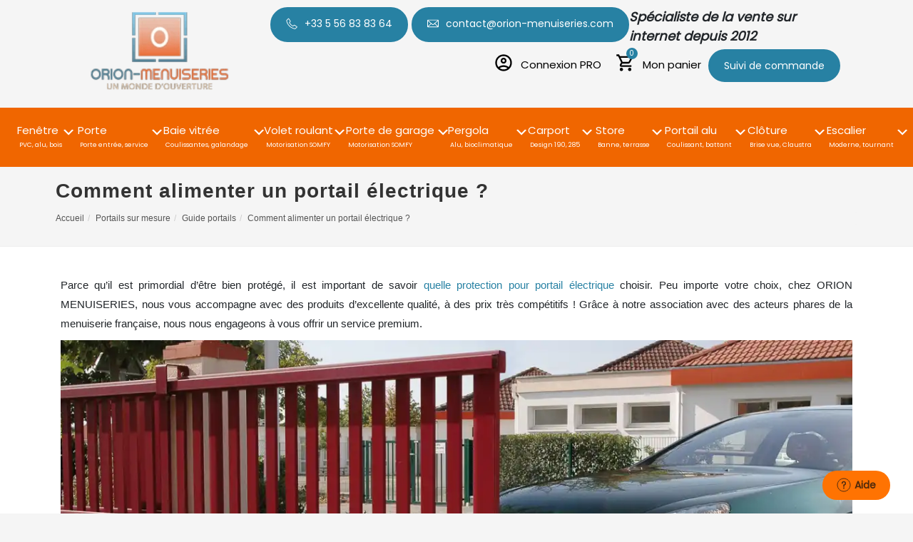

--- FILE ---
content_type: text/html; charset=UTF-8
request_url: https://www.orion-menuiseries.com/guide/portail/comment-alimenter-un-portail-electrique.htm
body_size: 11018
content:




<!DOCTYPE html>
<html dir="ltr" lang="fr">
<!DOCTYPE html>
<html dir="ltr" lang="fr">

<head>
        <meta charset="utf-8">
    <meta http-equiv="X-UA-Compatible" content="IE=edge">
    <meta name="viewport" content="width=device-width, initial-scale=1.0">

    <script type="text/javascript" src="https://cache.consentframework.com/js/pa/21530/c/eFMha/stub"></script>
    <script type="text/javascript" src="https://choices.consentframework.com/js/pa/21530/c/eFMha/cmp" async></script>

            <!-- Google Tag Manager -->
        <script>
            (function(w, d, s, l, i) {
                w[l] = w[l] || [];
                w[l].push({
                    'gtm.start': new Date().getTime(),
                    event: 'gtm.js'
                });
                var f = d.getElementsByTagName(s)[0],
                    j = d.createElement(s),
                    dl = l != 'dataLayer' ? '&l=' + l : '';
                j.async = true;
                j.src =
                    'https://www.googletagmanager.com/gtm.js?id=' + i + dl;
                f.parentNode.insertBefore(j, f);
            })(window, document, 'script', 'dataLayer', 'GTM-K89FXZ8');
        </script>
        <!-- End Google Tag Manager -->
        <meta http-equiv="content-type" content="text/html; charset=utf-8" />
            <meta name="robots" content="index, follow" />
                                    <link rel="canonical" href="https://www.orion-menuiseries.com/guide/portail/comment-alimenter-un-portail-electrique.htm" />
            
    <!-- Bing Tag  -->
    <script>
        (function(w, d, t, r, u) {
            var f, n, i;
            w[u] = w[u] || [], f = function() {
                var o = {
                    ti: "26117773"
                };
                o.q = w[u], w[u] = new UET(o), w[u].push("pageLoad")
            }, n = d.createElement(t), n.src = r, n.async = 1, n.onload = n.onreadystatechange = function() {
                var s = this.readyState;
                s && s !== "loaded" && s !== "complete" || (f(), n.onload = n.onreadystatechange = null)
            }, i = d.getElementsByTagName(t)[0], i.parentNode.insertBefore(n, i)
        })(window, document, "script", "//bat.bing.com/bat.js", "uetq");
    </script>

    <link rel="icon" type="image/png" href="/images/favicon.png" />
    <title>Comment alimenter un portail électrique</title>
    <meta name="description" content="Nos conseils pour réussir l'alimentation de votre portail électrique" />

            <script type="text/javascript" src="https://www.orion-menuiseries.com/assets/js/jquery.min.js"></script>
    
    
        <link rel="stylesheet" href="/assets/css/style.css" as="style" onload="this.onload=null;this.rel='stylesheet'">
        <link rel="stylesheet" href="https://www.orion-menuiseries.com/style.css" as="style" onload="this.onload=null;this.rel='stylesheet'">

                    <link rel="preload" href="https://www.orion-menuiseries.com/css/bootstrap.min.css" as="style" onload="this.onload=null;this.rel='stylesheet'">
            <link rel="preload" href="https://www.orion-menuiseries.com/css/dark.css" as="style" onload="this.onload=null;this.rel='stylesheet'">
            <link rel="preload" href="https://www.orion-menuiseries.com/css/font-icons.css" as="style" onload="this.onload=null;this.rel='stylesheet'">
            <link rel="preload" href="https://www.orion-menuiseries.com/css/animate.css" as="style" onload="this.onload=null;this.rel='stylesheet'">
            <link rel="preload" href="https://www.orion-menuiseries.com/css/magnific-popup.css" as="style" onload="this.onload=null;this.rel='stylesheet'">
            <link rel="preload" href="https://www.orion-menuiseries.com/css/responsive.css" as="style" onload="this.onload=null;this.rel='stylesheet'">
            <script type="text/javascript" src="https://www.orion-menuiseries.com/js/jquery.js"></script>
            <script type="text/javascript" src="https://www.orion-menuiseries.com/js/main.js"></script>
            <script type="text/javascript" src="https://www.orion-menuiseries.com/js/plugins.js"></script>
            <script type="text/javascript" src="https://www.orion-menuiseries.com/js/functions.js" defer></script>
        
    
    <link rel="preload" href="https://www.orion-menuiseries.com/assets/css/bootstrap.min.css" as="style" onload="this.onload=null;this.rel='stylesheet'">

            <link rel="preload" href="https://www.orion-menuiseries.com/css/owlcarousel/owl.carousel.min.css" as="style" onload="this.onload=null;this.rel='stylesheet'">
        <link rel="preload" href="https://www.orion-menuiseries.com/css/owlcarousel/owl.theme.default.min.css" as="style" onload="this.onload=null;this.rel='stylesheet'">
    
            <!-- Global Site Tag (gtag.js) - Google Analytics -->
        <script async src="https://www.googletagmanager.com/gtag/js?id=UA-57446262-26"></script>
        <script>
            window.dataLayer = window.dataLayer || [];

            function gtag() {
                dataLayer.push(arguments)
            };
            gtag('js', new Date());

            gtag('config', 'UA-57446262-26');
        </script>
    
    

       <script type="application/ld+json">
      {
         "@context": "http://schema.org",
         "@type": "WebPage",
         "keywords": "guide, portail",
         "about": "Comment alimenter un portail électrique",
         "name": "",
         "url": "https://www.orion-menuiseries.com/guide/portail/comment-alimenter-un-portail-electrique.htm",
         "headline": "",
         "description": "[intro de la page]",
         "publisher": {
            "@type": "WebSite",
            "name": "Orion Menuiseries"
         },

         "speakable": {
            "@type": "SpeakableSpecification",
            "cssSelector": [".frontpage-text", "#contenu"]
         }
      }
   </script>

<script type="application/ld+json">
   {
      "@context": "https://schema.org/",
      "@type": "AggregateRating",
      "itemReviewed": {
         "@type": "Organization",
         "image": "/images/logo-orion-menuiseries-carre.png",
         "name": "Orion menuiseries",
         "telephone": "+33556838364",
         "address": {
            "@type": "PostalAddress",
            "streetAddress": "4 Rue COPERNIC",
            "addressLocality": "Immeuble AMPERE",
            "addressRegion": "LE TEICH",
            "postalCode": "33470",
            "addressCountry": "FR"
         }
      },
      "ratingValue": "88",
      "bestRating": "100",
      "ratingCount": "20"
   }
</script>

<script type="application/ld+json">
   {
      "@context": "http://schema.org",
      "@type": "WebSite",
      "url": "https://www.orion-menuiseries.com",
      "inLanguage": "FR",
      "name": "Orion Menuiseries | Baie-vitrée, fenêtre, porte et pergola | Direct usine",
      "image": "/images/logo-orion-menuiseries-carre.png",
      "headline": "Vos menuiseries et fenêtres sur mesure",
      "publisher": {
         "@type": "Organization",
         "image": "/images/logo-orion-menuiseries-carre.png",
         "name": "Orion Menuiseries",
         "address": {
            "@type": "PostalAddress",
            "addressLocality": "LE TEICH",
            "postalCode": "33470",
            "streetAddress": "4 Rue COPERNIC Immeuble AMPERE",
            "addressCountry": "FR"
         },
         "email": "contact@orion-menuiseries.com",
         "telephone": "+33556838364",
         "logo": {
            "@type": "ImageObject",
            "url": "/images/logo-orion-menuiseries-carre.png"
         }
      },
      "keywords": "menuiseries, fenêtres",
      "sameAs": [
         "https://www.facebook.com/galaxyconcept/?ref=bookmarks",
         "https://www.instagram.com/orionmenuiseries/",
         "https://www.linkedin.com/company/25717248"
      ],
      "potentialAction": [{
         "@type": "SearchAction",
         "target": "/?s={search_term_string}",
         "query-input": "required name=search_term_string"
      }]
   }
</script>
</head>
<section id="header">
    <div id="header-wrap" class="d-none">
        <nav id="primary-menu" class="style-2 sub-title">
        </nav>
    </div>
    <nav class="menu-header">
        <div class="container">
            <div class="d-flex align-items-center">
                <div class="row p-3">
                    <div class="col-3">
                        <ul class="me-auto logo">
                            <li>
                                <p data-rel="/" class="standard-logo link-loaded"><img src="/images/logo-orion-menuiseries-carre.png" width="200" height="120" alt="Orion menuiseries : menuiserie et fenêtres sur-mesure"></p>
                            </li>
                        </ul>
                    </div>

                    <div class="col-9">
                                                    <div class="row">
                                <div class="col-12 pb-2">
                                    <ul class="me-auto m-0">
                                        <li class="me-2"><a class="d-none d-sm-none d-md-flex btn btn-blue" href="tel:+33.5.56.83.83.64"><i class="ic-phone pr-10" style="filter: invert(100%) sepia(105%) saturate(100%) hue-rotate(87deg) brightness(140%) contrast(1005%); margin-top: 3px;"></i> <span class="d-none d-sm-none d-md-flex">+33 5 56 83 83 64</span></a></li>
                                        <li><a class="d-none d-sm-none d-md-flex btn btn-blue" href="/contact.htm"><i class="ic-email pr-10" style="filter: invert(100%) sepia(105%) saturate(100%) hue-rotate(87deg) brightness(140%) contrast(1005%); margin-top: 3px;"></i> <span class="d-none d-sm-none d-md-flex">contact@orion-menuiseries.com</span></a></li>
                                        <li class="internet-sales-specialist-2012">Spécialiste de la vente sur internet depuis 2012</li>
                                    </ul>
                                </div>

                                <div class="col-12">
                                    <ul class="d-md-flex float-end">
                                        <li><a class="d-sm-none nav-link d-flex align-items-center" href="tel:+33.5.56.83.83.64" aria-label="Numéro de tel"><i class="ic-phone1"></i></a></li>
                                        <li><a class="d-sm-none nav-link d-flex align-items-center" href="/contact.htm" aria-label="Nous contacter"><i class="ic-mail"></i></a></li>
                                        <li><a class="nav-link d-flex align-items-center" href="/professionnels/login.htm" aria-label="Connexion PRO"><i class="ic-avatar"></i> <span class="d-none d-sm-none d-md-flex color-black">Connexion PRO</span></a></li>
                                        <li>
                                            <a class="nav-link d-flex align-items-center " href="/commande/panier.htm"><span class="top-cart-trigger"><i class="ic-cart"></i>
                                                    <span id="total-qte">0</span></span>
                                                <span class="d-none d-sm-none d-md-flex color-black">Mon panier</span></a>
                                        </li>
                                        <li><a class="d-none d-sm-none d-md-flex btn btn-blue" href="/commande/commande-suivi.htm">Suivi de commande</a></li>
                                    </ul>
                                </div>

                            </div>
                                            </div>
                </div>
            </div>
        </div>
    </nav>
</section>
<section id="dropdownmenu">
    <nav class="navbar navbar-expand-lg navbar-light">
        <div class="container-fluid p-0">
            <button class="navbar-toggler" type="button" data-bs-toggle="collapse" data-bs-target="#navbarSupportedContent" aria-controls="navbarSupportedContent" aria-expanded="false" aria-label="Toggle navigation">
                <span class="navbar-toggler-icon"></span>
            </button>
            <a class="btn btn-blue d-sm-none" href="/commande/commande-suivi.htm">Suivi de commande</a>
            <div class="collapse navbar-collapse" id="navbarSupportedContent">
                <ul class="m-auto navbar-nav d-flex p-0 justify-content-between w-100">
                    <li class="nav-item dropdown-megamenu" megamenu-hover="megaMenuDropdownFenetres">
                        <div data-rel="/fenetres.htm" class="link-loaded">
                            <a class="nav-link dropdown-toggle" href="/fenetres.htm" id="navbarDropdownFenetres" role="button" aria-expanded="true">
                                <div>Fenêtre</div>
                            </a>
                            <span>PVC, alu, bois</span>
                        </div>
                        <ul id="megamenu-dropdown-mobile" class="d-none">
                        </ul>
                    </li>
                    <li class="nav-item dropdown-megamenu" megamenu-hover="megaMenuDropdownPortes">
                        <div data-rel="/portes.htm" class="link-loaded">
                            <a class="nav-link dropdown-toggle" href="/portes.htm" id="navbarDropdownPortes" role="button" aria-expanded="true">
                                <div>Porte</div>
                            </a>
                            <span>Porte entrée, service</span>
                        </div>
                    </li>
                    <li class="nav-item dropdown-megamenu" megamenu-hover="megaMenuDropdownCoulissantes">
                        <div data-rel="/baies-coulissantes.htm" class="link-loaded">
                            <a class="nav-link dropdown-toggle" href="/baies-coulissantes.htm" id="navbarDropdownCoulissantes" role="button" aria-expanded="true">
                                <div>Baie vitrée</div>
                            </a>
                            <span>Coulissantes, galandage</span>
                        </div>
                    </li>
                    <li class="nav-item dropdown-megamenu" megamenu-hover="megaMenuDropdownRoulants">
                        <div data-rel="/volets-roulants.htm" class="link-loaded">
                            <a class="nav-link dropdown-toggle" href="/volets-roulants.htm" id="navbarDropdownRoulants" role="button" aria-expanded="true">
                                <div>Volet roulant</div>
                            </a>
                            <span>Motorisation SOMFY</span>
                        </div>
                    </li>
                    <li class="nav-item dropdown-megamenu" megamenu-hover="megaMenuDropdownGarage">
                        <div data-rel="/portes-de-garage.htm" class="link-loaded">
                            <a class="nav-link dropdown-toggle" href="/portes-de-garage.htm" id="navbarDropdownGarage" role="button" aria-expanded="true">
                                <div>Porte de garage</div>
                            </a>
                            <span>Motorisation SOMFY</span>
                        </div>
                    </li>
                    <li class="nav-item dropdown-megamenu" megamenu-hover="megaMenuDropdownPergolas">
                        <div data-rel="/pergolas.htm" class="link-loaded">
                            <a class="nav-link dropdown-toggle" href="/pergolas.htm" id="navbarDropdownPergolas" role="button" aria-expanded="true">
                                <div>Pergola</div>
                            </a>
                            <span>Alu, bioclimatique</span>
                        </div>
                        <ul class="dropdown-menu" aria-labelledby="navbarDropdownPergolas">
                            <li>
                                <a class="dropdown-item" href="/pergolas-de-jardin.htm">
                                    <div>Pergola aluminium / toile</div>
                                </a>
                            </li>
                            <li>
                                <a class="dropdown-item" href="/pergolas/pergola-bioclimatique-audenge.htm">
                                    <div>Pergola bioclimatique manuelle</div>
                                </a>
                            </li>
                            <li>
                                <a class="dropdown-item" href="/pergolas.htm">
                                    <div>Pergola bioclimatique </div>
                                </a>
                            </li>
                            <li>
                                <a class="dropdown-item" href="/pergolas/bioclimatique-retractable.htm">
                                    <div>Pergola bioclimatique rétractable</div>
                                </a>
                            </li>
                        </ul>
                    </li>
                    <li class="nav-item dropdown-megamenu" megamenu-hover="megaMenuDropdownCarports">
                        <div data-rel="/carport.htm" class="link-loaded">
                            <a class="nav-link dropdown-toggle" href="/carport.htm">
                                <div>Carport</div>
                            </a>
                            <span>Design 190, 285</span>
                        </div>
                    </li>
                    <li class="nav-item dropdown-megamenu" megamenu-hover="megaMenuDropdownStores">
                        <div data-rel="/stores-banne.htm" class="link-loaded">
                            <a class="nav-link dropdown-toggle" href="/stores-banne.htm" id="navbarDropdownStores" role="button" aria-expanded="true">
                                <div>Store</div>
                            </a>
                            <span>Banne, terrasse</span>
                        </div>
                        <ul class="dropdown-menu" aria-labelledby="navbarDropdownStores">
                            <li>
                                <a class="dropdown-item" href="/stores-banne/store-banne-standard.htm">
                                    <div>Stores bannes standards</div>
                                </a>
                            </li>
                            <li>
                                <a class="dropdown-item" href="/stores-banne/stores-bannes-sur-mesure.htm">
                                    <div>Stores bannes sur mesure</div>
                                </a>
                            </li>
                            <li>
                                <a class="dropdown-item" href="/stores-banne/store-terrasse.htm">
                                    <div>Stores double pente</div>
                                </a>
                            </li>
                            <li>
                                <a class="dropdown-item" href="/stores-banne/store-vertical-systeme-zip.htm">
                                    <div>Stores screen ZIP</div>
                                </a>
                            </li>
                            <li>
                                <a class="dropdown-item" href="/moustiquaires.htm">
                                    <div>Moustiquaire</div>
                                </a>
                            </li>
                        </ul>
                    </li>
                    <li class="nav-item dropdown-megamenu" megamenu-hover="megaMenuDropdownPortails">
                        <div data-rel="/portails.htm" class="link-loaded">
                            <a class="nav-link dropdown-toggle" href="/portails.htm" id="navbarDropdownPortails" role="button" aria-expanded="true">
                                <div>Portail alu</div>
                            </a>
                            <span>Coulissant, battant</span>
                        </div>
                    </li>
                    <li class="nav-item dropdown-megamenu" megamenu-hover="megaMenuDropdownClotures">
                        <div data-rel="/clotures.htm" class="link-loaded">
                            <a class="nav-link dropdown-toggle" href="/clotures.htm">
                                <div>Clôture</div>
                            </a>
                            <span>Brise vue, Claustra</span>
                        </div>
                    </li>
                    <li class="nav-item dropdown-megamenu" megamenu-hover="megaMenuDropdownEscaliers">
                        <div data-rel="/escalier.htm" class="link-loaded">
                            <a class="nav-link dropdown-toggle" href="/escalier.htm">
                                <div>Escalier</div>
                            </a>
                            <span>Moderne, tournant</span>
                        </div>
                    </li>
                    <li class="d-sm-none">
                        <hr class="dropdown-divider">
                    </li>
                    <li class="d-sm-none"><a class="nav-item" href="/professionnels/login.htm">Connexion PRO</a></li>
                </ul>
            </div>
        </div>
    </nav>
    <ul id="megamenu-dropdown" class="d-none">
        <li id="megaMenuDropdownFenetres" class="dropdown-menu megamenu" aria-labelledby="navbarDropdownFenetres">
            <div class="row megamenu-container">
                <div class="col-md-4 megamenu-categorie">
                    <div class="row megamenu-categorie-header">
                        <div class="col-md-12 megamenu-categorie-header-title">
                            <span>OUVERTURES À LA FRANÇAISE</span>
                        </div>
                    </div>
                    <div class="row megamenu-categorie-body">
                        <div class="col-md-12 megamenu-categorie-body-item h35">
                            <ul>
                                <li>
                                    <a class="dropdown-item" href="/fenetres/fenetres-aluminium.htm">
                                        Fenêtre ALU
                                    </a>
                                </li>
                                <li>
                                    <a class="dropdown-item" href="/fenetres/fenetres-pvc.htm">
                                        Fenêtre PVC
                                    </a>
                                </li>
                                <li>
                                    <a class="dropdown-item" href="/fenetres/fenetres-bois.htm">
                                        Fenêtre Bois
                                    </a>
                                </li>
                            </ul>
                        </div>
                        <div class="col-md-12" data-megamenu-svg="1">
                        </div>
                    </div>
                </div>
                <div class="col-md-4 megamenu-categorie">
                    <div class="row megamenu-categorie-header">
                        <div class="col-md-12 megamenu-categorie-header-title">
                            <span>FENÊTRES FIXES / CHASSIS FIXES</span>
                        </div>
                    </div>
                    <div class="row megamenu-categorie-body">
                        <div class="col-md-12 megamenu-categorie-body-item h35">
                            <ul>
                                <li>
                                    <a class="dropdown-item" href="/fenetres/chassis-aluminium-fixe.htm">
                                        Fenêtre fixe ALU
                                    </a>
                                </li>
                                <li>
                                    <a class="dropdown-item" href="/fenetres/chassis-pvc-fixe.htm">
                                        Fenêtre fixe PVC
                                    </a>
                                </li>
                                <li>
                                    <a class="dropdown-item" href="/fenetres/chassis-bois-fixe.htm">
                                        Fenêtre fixe Bois
                                    </a>
                                </li>
                            </ul>
                        </div>
                        <div class="col-md-12" data-megamenu-svg="2">
                        </div>
                    </div>
                </div>
                <div class="col-md-4 megamenu-categorie">
                    <div class="row megamenu-categorie-header">
                        <div class="col-md-12 megamenu-categorie-header-title">
                            <a href="/fenetres/fenetres-coulissantes-aluminium.htm">
                                <span>FENÊTRES COULISSANTES</span>
                            </a>
                        </div>
                    </div>
                    <div class="row megamenu-categorie-body">
                        <div class="col-md-12 megamenu-categorie-body-item h35">
                            <ul>
                                <li>
                                    <a class="dropdown-item" href="/fenetres/fenetres-coulissantes-aluminium.htm">
                                        Fenêtre coulissante ALU
                                    </a>
                                </li>
                            </ul>
                        </div>
                        <div class="col-md-12" data-megamenu-svg="3">
                        </div>
                    </div>
                </div>
            </div>
            <div class="row megamenu-container">
                <div class="col-md-4 megamenu-categorie">
                    <div class="row megamenu-categorie-header">
                        <div class="col-md-12 megamenu-categorie-header-title">
                            <span>FENÊTRE À SOUFFLET</span>
                        </div>
                    </div>
                    <div class="row megamenu-categorie-body">
                        <div class="col-md-12 megamenu-categorie-body-item h35">
                            <ul>
                                <li>
                                    <a class="dropdown-item" href="/fenetres/fenetre-aluminium-chassis-a-soufflet.htm">
                                        Soufflet ALU
                                    </a>
                                </li>
                                <li>
                                    <a class="dropdown-item" href="/fenetres/chassis-pvc-a-soufflet.htm">
                                        Soufflet PVC
                                    </a>
                                </li>
                                <li>
                                    <a class="dropdown-item" href="/fenetres/chassis-bois-a-soufflet.htm">
                                        Soufflet BOIS
                                    </a>
                                </li>
                            </ul>
                        </div>
                        <div class="col-md-12" data-megamenu-svg="28">
                        </div>
                    </div>
                </div>
                <div class="col-md-4 megamenu-categorie">
                    <div class="row megamenu-categorie-header">
                        <div class="col-md-12 megamenu-categorie-header-title">
                            <span>OEIL DE BOEUF</span>
                        </div>
                    </div>
                    <div class="row megamenu-categorie-body">
                        <div class="col-md-12 megamenu-categorie-body-item h35">
                            <ul>
                                <li>
                                    <a class="dropdown-item" href="/fenetres/oeil-de-boeuf.htm">
                                        Oeil de boeuf ALU
                                    </a>
                                </li>
                                <li>
                                    <a class="dropdown-item" href="/contact.htm">
                                        Oeil de boeuf PVC
                                    </a>
                                </li>
                                <li>
                                    <a class="dropdown-item" href="/contact.htm">
                                        Oeil de boeuf BOIS
                                    </a>
                                </li>
                            </ul>
                        </div>
                        <div class="col-md-12" data-megamenu-svg="29">
                        </div>
                    </div>
                </div>
                <div class="col-md-4 megamenu-categorie">
                    <div class="row megamenu-categorie-header">
                        <div class="col-md-12 megamenu-categorie-header-title">
                            <span>CHASSIS COMPOSES - AUTRES FORMES</span>
                        </div>
                    </div>
                    <div class="row megamenu-categorie-body">
                        <div class="col-md-12 megamenu-categorie-body-item h35">
                            <ul>
                                <li>
                                    <a class="dropdown-item" href="/contact.htm">
                                        Sur consultation
                                    </a>
                                </li>
                            </ul>
                        </div>
                        <div class="col-md-12" data-megamenu-svg="30">
                        </div>
                    </div>
                </div>
            </div>
        </li>
        <li id="megaMenuDropdownPortes" class="dropdown-menu megamenu" aria-labelledby="navbarDropdownPortes">
            <div class="row megamenu-container">
                <div class="col-md-4 megamenu-categorie">
                    <div class="row megamenu-categorie-header">
                        <div class="col-md-12 megamenu-categorie-header-title">
                            <a href="/portes/portes-fenetres.htm">
                                <span>PORTES-FENÊTRES</span>
                            </a>
                        </div>
                    </div>
                    <div class="row megamenu-categorie-body">
                        <div class="col-md-12 megamenu-categorie-body-item">
                            <ul>
                                <li>
                                    <a class="dropdown-item" href="/portes/portes-fenetres-pvc.htm">
                                        Porte-fenêtre PVC
                                    </a>
                                </li>
                                <li>
                                    <a class="dropdown-item" href="/portes/portes-fenetres-aluminium.htm">
                                        Porte-fenêtre ALU
                                    </a>
                                </li>
                                <li>
                                    <a class="dropdown-item" href="/portes/portes-fenetres-bois.htm">
                                        Porte-fenêtre BOIS
                                    </a>
                                </li>
                            </ul>
                        </div>
                        <div class="col-md-12" data-megamenu-svg="4">
                        </div>
                    </div>
                </div>
                <div class="col-md-4 megamenu-categorie">
                    <div class="row megamenu-categorie-header">
                        <div class="col-md-12 megamenu-categorie-header-title">
                            <span>PORTES D’ENTRÉE</span>
                        </div>
                    </div>
                    <div class="row megamenu-categorie-body">
                        <div class="col-md-12 megamenu-categorie-body-item">
                            <ul>
                                <li>
                                    <a class="dropdown-item" href="/portes/portes-entree-acier.htm">
                                        Porte d'entrée ACIER
                                    </a>
                                </li>
                                <li>
                                    <a class="dropdown-item" href="/portes/portes-entree.htm">
                                        Porte d'entrée ALU
                                    </a>
                                </li>
                                <li>
                                    <a class="dropdown-item" href="/portes/portes-entree-pvc.htm">
                                        Porte d'entrée PVC
                                    </a>
                                </li>
                            </ul>
                        </div>
                        <div class="col-md-12" data-megamenu-svg="5">
                        </div>
                    </div>
                </div>
                <div class="col-md-4 megamenu-categorie">
                    <div class="row megamenu-categorie-header">
                        <div class="col-md-12 megamenu-categorie-header-title">
                            <a href="/portes/portes-de-service.htm">
                                <span>PORTES DE SERVICE</span>
                            </a>
                        </div>
                    </div>
                    <div class="row megamenu-categorie-body">
                        <div class="col-md-12 megamenu-categorie-body-item">
                            <ul>
                                <li>
                                    <a class="dropdown-item" href="/portes/portes-de-service-acier.htm">
                                        Porte de service  - Acier
                                    </a>
                                </li>
                                <li>
                                    <a class="dropdown-item" href="/portes/portes-de-service-pleines.htm">
                                        Porte de service pleine - PVC
                                    </a>
                                </li>
                                <li>
                                    <a class="dropdown-item" href="/portes/portes-de-service-avec-occulus.htm">
                                        Porte de service avec occulus - PVC
                                    </a>
                                </li>
                                <li>
                                    <a class="dropdown-item" href="/portes/portes-de-service-aluminium-pleines.htm">
                                        Porte de service pleine - ALU
                                    </a>
                                </li>
                                <li>
                                    <a class="dropdown-item" href="/portes/portes-de-service-aluminium-avec-occulus.htm">
                                        Porte de service avec occulus - ALU
                                    </a>
                                </li>
                            </ul>
                        </div>
                        <div class="col-md-12" data-megamenu-svg="6">
                        </div>
                    </div>
                </div>
            </div>
        </li>
        <li id="megaMenuDropdownCoulissantes" class="dropdown-menu megamenu" aria-labelledby="navbarDropdownCoulissantes">
            <div class="row megamenu-container">
                <div class="col-md-5 megamenu-categorie">
                    <div class="row megamenu-categorie-header">
                        <div class="col-md-12 megamenu-categorie-header-title">
                            <a href="/baies-coulissantes.htm">
                                <span>BAIES VITREES COULISSANTES</span>
                            </a>
                        </div>
                    </div>
                    <div class="row megamenu-categorie-body">
                        <div class="col-md-12 megamenu-categorie-body-item">
                            <ul>
                                <li>
                                    <a class="dropdown-item" href="/baies-coulissantes/baie-coulissante-aluminium.htm">
                                        Baie vitrée ALU
                                    </a>
                                </li>
                                <li>
                                    <a class="dropdown-item" href="/baies-coulissantes/baie-vitree-bois.htm">
                                        Baie vitrée BOIS
                                    </a>
                                </li>
                            </ul>
                        </div>
                        <div class="col-md-12" data-megamenu-svg="7">
                        </div>
                    </div>
                </div>
                <div class="col-md-2">
                </div>
                <div class="col-md-5 megamenu-categorie">
                    <div class="row megamenu-categorie-header">
                        <div class="col-md-12 megamenu-categorie-header-title">
                            <a href="/baies-coulissantes.htm">
                                <span>BAIES VITREES A GALANDAGE</span>
                            </a>
                        </div>
                    </div>
                    <div class="row megamenu-categorie-body">
                        <div class="col-md-12 megamenu-categorie-body-item">
                            <ul>
                                <li>
                                    <a class="dropdown-item" href="/baies-coulissantes/baie-coulissante-galandage.htm">
                                        Baie vitrée à galandage ALU
                                    </a>
                                </li>
                                <li>
                                    <a class="dropdown-item" href="/baies-coulissantes/baie-vitree-galandage-bois.htm">
                                        Baie vitrée à galandage BOIS
                                    </a>
                                </li>
                            </ul>
                        </div>
                        <div class="col-md-12" data-megamenu-svg="8">
                        </div>
                    </div>
                </div>
            </div>
        </li>
        <li id="megaMenuDropdownRoulants" class="dropdown-menu megamenu" aria-labelledby="navbarDropdownRoulants">
            <div class="row megamenu-container">
                <div class="col-md-4 megamenu-categorie">
                    <div class="row megamenu-categorie-header">
                        <div class="col-md-12 megamenu-categorie-header-title">
                            <a href="/volets-roulants/volet-roulant-traditionnel.htm">
                                <span>VOLETS ROULANTS type TRADITIONNEL</span>
                            </a>
                        </div>
                    </div>
                    <div class="row megamenu-categorie-body">
                        <div class="col-md-12 megamenu-categorie-body-item">
                            <ul>
                                <li>
                                    <a class="dropdown-item" href="/volets-roulants/volet-roulant-tradi-coffre-fibre.htm">
                                        Volet roulant avec coffre tunnel - <small>Façade fibre</small>
                                    </a>
                                </li>
                                <li>
                                    <a class="dropdown-item" href="/volets-roulants/volet-roulant-tradi-coffre-face-brique.htm">
                                        Volet roulant avec coffre tunnel - <small>Façade brique</small>
                                    </a>
                                </li>
                                <li>
                                    <a class="dropdown-item" href="/volets-roulants/volet-roulant-tradi-pour-coffre.htm">
                                        Volet roulant pour coffre tunnel existant
                                    </a>
                                </li>
                                <li>
                                    <a class="dropdown-item" href="/volets-roulants/volet-roulant-tradi-sans-coffre.htm">
                                        Volet roulant pour coffre menuisé <small>(bois)</small>
                                    </a>
                                </li>
                            </ul>
                        </div>
                        <div class="col-md-12" data-megamenu-svg="9">
                        </div>
                    </div>
                </div>
                <div class="col-md-4 megamenu-categorie">
                    <div class="row megamenu-categorie-header">
                        <div class="col-md-12 megamenu-categorie-header-title">
                            <a href="/volets-roulants/volet-roulant-renovation.htm">
                                <span>VOLETS ROULANTS type RENOVATION</span>
                            </a>
                        </div>
                    </div>
                    <div class="row megamenu-categorie-body">
                        <div class="col-md-12 megamenu-categorie-body-item">
                            <ul>
                                <li>
                                    <a class="dropdown-item" href="/volets-roulants/volet-roulant-renorol.htm">
                                        Volet rénovation
                                    </a>
                                </li>
                                <li>
                                    <a class="dropdown-item" href="/volets-roulants/volet-roulant-renorol-moustiquaire.htm">
                                        Volet rénovation avec moustiquaire
                                    </a>
                                </li>
                            </ul>
                        </div>
                        <div class="col-md-12" data-megamenu-svg="10">
                        </div>
                    </div>
                </div>
                <div class="col-md-4 megamenu-categorie">
                    <div class="row megamenu-categorie-header">
                        <div class="col-md-12 megamenu-categorie-header-title">
                            <a href="/volets-roulants/volet-roulant-solaire-sunrol.htm">
                                <span>VOLETS ROULANTS type RENOVATION SOLAIRE</span>
                            </a>
                        </div>
                    </div>
                    <div class="row megamenu-categorie-body">
                        <div class="col-md-12 megamenu-categorie-body-item">
                            <ul>
                                <li>
                                    <a class="dropdown-item" href="/volets-roulants/volet-roulant-solaire-sunrol.htm">
                                        Volet rénovation solaire
                                    </a>
                                </li>
                            </ul>
                        </div>
                        <div class="col-md-12" data-megamenu-svg="11">
                        </div>
                    </div>
                </div>
            </div>
        </li>
        <li id="megaMenuDropdownGarage" class="dropdown-menu megamenu" aria-labelledby="navbarDropdownGarage">
            <div class="row megamenu-container">
                <div class="col-md-4 megamenu-categorie">
                    <div class="row megamenu-categorie-header">
                        <div class="col-md-12 megamenu-categorie-header-title">
                            <a href="/portes-de-garage/porte-de-garage-sectionnelle.htm">
                                <span>PORTES DE GARAGE SECTIONNELLES PLAFOND</span>
                            </a>
                        </div>
                    </div>
                    <div class="row megamenu-categorie-body">
                        <div class="col-md-12 megamenu-categorie-body-item">

                            <ul>
                                <li>
                                    <a class="dropdown-item" href="/portes-de-garage/porte-de-garage-sectionnelle-classique-standard.htm">
                                        Porte sectionnelle plafond - ESSENTIAL standard
                                    </a>
                                </li>
                                <li>
                                    <a class="dropdown-item" href="/portes-de-garage/porte-de-garage-sectionnelle-sur-mesure.htm">
                                       Porte sectionnelle plafond - ESSENTIAL sur mesure
                                    </a>
                                </li>
                                <li>
                                    <a class="dropdown-item" href="/portes-de-garage/porte-de-garage-sectionnelle-modulis.htm">
                                       Porte sectionnelle plafond - MODULIS sur mesure
                                    </a>
                                </li>
                            </ul>
                        </div>
                        <div class="col-md-12" data-megamenu-svg="12">
                        </div>
                    </div>
                </div>
                <div class="col-md-4 megamenu-categorie">
                    <div class="row megamenu-categorie-header">
                        <div class="col-md-12 megamenu-categorie-header-title">
                            <a href="/portes-de-garage/porte-de-garage-sectionnelle-laterale.htm">
                                <span>PORTES DE GARAGE SECTIONNELLES LATÉRALES</span>
                            </a>
                        </div>
                    </div>
                    <div class="row megamenu-categorie-body">
                        <div class="col-md-12 megamenu-categorie-body-item">
                            <ul>
                                <li>
                                    <a class="dropdown-item" href="/portes-de-garage/porte-de-garage-sectionnelle-laterale-standard.htm">
                                        Porte sectionnelle latérale - Standard
                                    </a>
                                </li>
                                <li>
                                    <a class="dropdown-item" href="/portes-de-garage/porte-de-garage-sectionnelle-laterale-sur-mesure.htm">
                                        Porte sectionnelle latérale - Sur mesure
                                    </a>
                                </li>
                            </ul>
                        </div>
                        <div class="col-md-12" data-megamenu-svg="13">
                        </div>
                    </div>
                </div>
                <div class="col-md-4 megamenu-categorie">
                    <div class="row megamenu-categorie-header">
                        <div class="col-md-12 megamenu-categorie-header-title">
                            <a href="/portes-de-garage/porte-de-garage-enroulable.htm">
                                <span>PORTES DE GARAGE ENROULABLES</span>
                            </a>
                        </div>
                    </div>
                    <div class="row megamenu-categorie-body">
                        <div class="col-md-12 megamenu-categorie-body-item">
                            <ul>
                                <li>
                                    <a class="dropdown-item" href="/portes-de-garage/porte-de-garage-enroulable-standard.htm">
                                        Porte enroulable - Standard
                                    </a>
                                </li>
                                <li>
                                    <a class="dropdown-item" href="/portes-de-garage/porte-de-garage-enroulable-sur-mesure.htm">
                                        Porte enroulable - Sur mesure
                                    </a>
                                </li>
                            </ul>
                        </div>
                        <div class="col-md-12" data-megamenu-svg="14">
                        </div>
                    </div>
                </div>
            </div>
        </li>
        <li id="megaMenuDropdownClotures" class="dropdown-menu megamenu" aria-labelledby="navbarDropdownClotures">
            <div class="row megamenu-container">
                <div class="col-md-6 megamenu-categorie">
                    <div class="row megamenu-categorie-header">
                        <div class="col-md-12 megamenu-categorie-header-title">
                            <a href="/clotures.htm">
                                <span>CLÔTURES - PANNEAUX AJOURES</span>
                            </a>
                        </div>
                    </div>
                    <div class="row megamenu-categorie-body">
                        <div class="col-md-12 megamenu-categorie-body-item">
                            <ul>
                                <li>
                                    <a class="dropdown-item" href="/clotures/brise-vue-chambord.htm">
                                        Clôture - Panneau ajouré / Traverses verticales
                                    </a>
                                </li>
                                <li>
                                    <a class="dropdown-item" href="/clotures/brise-vue-suzhou.htm">
                                        Clôture - Panneau ajouré / Lames horizontales 163mm
                                    </a>
                                </li>
                            </ul>
                        </div>
                        <div class="col-md-12" data-megamenu-svg="24">
                        </div>
                    </div>
                </div>
                <div class="col-md-6 megamenu-categorie">
                    <div class="row megamenu-categorie-header">
                        <div class="col-md-12 megamenu-categorie-header-title">
                            <a href="/clotures.htm">
                                <span>CLÔTURES - PANNEAUX PLEINS</span>
                            </a>
                        </div>
                    </div>
                    <div class="row megamenu-categorie-body">
                        <div class="col-md-12 megamenu-categorie-body-item">
                            <ul>
                                <li>
                                    <a class="dropdown-item" href="/clotures/brise-vue-versailles.htm">
                                        Clôture - Panneau plein / Lames verticales 163mm
                                    </a>
                                </li>
                                <li>
                                    <a class="dropdown-item" href="/clotures.htm">
                                        Clôture - Panneau plein / Lames horizontales 163mm
                                    </a>
                                </li>
                                <li>
                                    <a class="dropdown-item" href="/clotures/brise-vue-majorelle.htm">
                                        Clôture - Panneau plein / Lames horizontales 250mm
                                    </a>
                                </li>
                            </ul>
                        </div>
                        <div class="col-md-12" data-megamenu-svg="25">
                        </div>
                    </div>
                </div>
            </div>
        </li>
        <li id="megaMenuDropdownCarports" class="dropdown-menu megamenu" aria-labelledby="navbarDropdownCarports">
            <div class="row megamenu-container">
                <div class="col-md-6 megamenu-categorie">
                    <div class="row megamenu-categorie-header">
                        <div class="col-md-12 megamenu-categorie-header-title">
                            <a href="/carport.htm">
                                <span>CARPORT / PERGOLAS TOIT PLEIN</span>
                            </a>
                        </div>
                    </div>
                    <div class="row megamenu-categorie-body">
                        <div class="col-md-12 megamenu-categorie-body-item">
                            <ul>
                                <li>
                                    <a class="dropdown-item" href="/carport/carport-design-190.htm">
                                        Carport - Dimension 6100mm
                                    </a>
                                </li>
                                <li>
                                    <a class="dropdown-item" href="/carport/carport-design-285.htm">
                                        Carport - Dimension 7500mm
                                    </a>
                                </li>
                            </ul>
                        </div>
                        <div class="col-md-12" data-megamenu-svg="31">
                        </div>
                    </div>
                </div>
            </div>
            <div class="row megamenu-container mt-15">
            </div>
        </li>
        <li id="megaMenuDropdownPortails" class="dropdown-menu megamenu" aria-labelledby="navbarDropdownPortails">
            <div class="row megamenu-container">
                <div class="col-md-4 megamenu-categorie">
                    <div class="row megamenu-categorie-header">
                        <div class="col-md-12 megamenu-categorie-header-title">
                            <a href="/portails/portails-aluminium-coulissants.htm">
                                <span>PORTAILS COULISSANTS</span>
                            </a>
                        </div>
                    </div>
                    <div class="row megamenu-categorie-body">
                        <div class="col-md-12 megamenu-categorie-body-item h30">
                            <ul>
                                <li>
                                    <a class="dropdown-item" href="/portails/portails-aluminium-coulissants.htm">
                                        Portail coulissant - ALU
                                    </a>
                                </li>
                            </ul>
                        </div>
                        <div class="col-md-12" data-megamenu-svg="15">
                        </div>
                    </div>
                </div>
                <div class="col-md-4 megamenu-categorie">
                    <div class="row megamenu-categorie-header">
                        <div class="col-md-12 megamenu-categorie-header-title">
                            <a href="/portails/portails-aluminium-battants.htm">
                                <span>PORTAILS A BATTANTS</span>
                            </a>
                        </div>
                    </div>
                    <div class="row megamenu-categorie-body">
                        <div class="col-md-12 megamenu-categorie-body-item h30">
                            <ul>
                                <li>
                                    <a class="dropdown-item" href="/portails/portails-aluminium-battants.htm">
                                        Portail à battant - ALU
                                    </a>
                                </li>
                            </ul>
                        </div>
                        <div class="col-md-12" data-megamenu-svg="16">
                        </div>
                    </div>
                </div>
                <div class="col-md-4 megamenu-categorie">
                    <div class="row megamenu-categorie-header">
                        <div class="col-md-12 megamenu-categorie-header-title">
                            <a href="/portails/portillons-aluminium.htm">
                                <span>PORTILLON</span>
                            </a>
                        </div>
                    </div>
                    <div class="row megamenu-categorie-body">
                        <div class="col-md-12 megamenu-categorie-body-item h30">
                            <ul>
                                <li>
                                    <a class="dropdown-item" href="/portails/portillons-aluminium.htm">
                                        Portillon - ALU
                                    </a>
                                </li>
                            </ul>
                        </div>
                        <div class="col-md-12" data-megamenu-svg="17">
                        </div>
                    </div>
                </div>
            </div>
        </li>
        <li id="megaMenuDropdownStores" class="dropdown-menu megamenu" aria-labelledby="navbarDropdownStores">
            <div class="row megamenu-container">
                <div class="col-md-3 megamenu-categorie">
                    <div class="row megamenu-categorie-header">
                        <div class="col-md-12 megamenu-categorie-header-title">
                            <a href="/stores-banne/stores-bannes-sur-mesure.htm">
                                <span>STORES BANNES</span>
                            </a>
                        </div>
                    </div>
                    <div class="row megamenu-categorie-body">
                        <div class="col-md-12 megamenu-categorie-body-item">
                            <ul>
                                <li>
                                    <a class="dropdown-item" href="/stores-banne/store-banne-standard.htm">
                                        Store-banne - <small>standard</small>
                                    </a>
                                </li>
                                <li>
                                    <a class="dropdown-item" href="/stores-banne/stores-bannes-sur-mesure.htm#store-banne-preconfigure">
                                        Store-banne - <small>préconfiguré</small>
                                    </a>
                                </li>
                                <li>
                                    <a class="dropdown-item" href="/stores-banne/stores-bannes-sur-mesure.htm#store-banne-sur-mesure">
                                        Store-banne - <small>sur mesure</small>
                                    </a>
                                </li>
                            </ul>
                        </div>
                        <div class="col-md-12" data-megamenu-svg="18">
                        </div>
                    </div>
                </div>
                <div class="col-md-3 megamenu-categorie">
                    <div class="row megamenu-categorie-header">
                        <div class="col-md-12 megamenu-categorie-header-title">
                            <a href="/stores-banne/store-terrasse.htm">
                                <span>STORES DOUBLE PENTE</span>
                            </a>
                        </div>
                    </div>
                    <div class="row megamenu-categorie-body">
                        <div class="col-md-12 megamenu-categorie-body-item">
                            <ul>
                                <li>
                                    <a class="dropdown-item" href="/stores-banne/store-terrasse-double-pente-lanton.htm">
                                        Store double pente - <small>Manuel</small>
                                    </a>
                                </li>
                                <li>
                                    <a class="dropdown-item" href="/stores-banne/store-terrasse-double-pente.htm">
                                        Store double pente - <small>Classique</small>
                                    </a>
                                </li>
                                <li>
                                    <a class="dropdown-item" href="/stores-banne/store-terrasse-double-pente-lux.htm">
                                        Store double pente - <small>Lux</small>
                                    </a>
                                </li>
                            </ul>
                        </div>
                        <div class="col-md-12" data-megamenu-svg="19">
                        </div>
                    </div>
                </div>
                <div class="col-md-3 megamenu-categorie">
                    <div class="row megamenu-categorie-header">
                        <div class="col-md-12 megamenu-categorie-header-title">
                            <a href="/stores-banne/store-vertical-systeme-zip.htm">
                                <span>STORES SCREENS ZIP</span>
                            </a>
                        </div>
                    </div>
                    <div class="row megamenu-categorie-body">
                        <div class="col-md-12 megamenu-categorie-body-item">
                            <ul>
                                <li>
                                    <a class="dropdown-item" href="/stores-banne/store-vertical-systeme-zip-coffre-85mm.htm">
                                        Store zip - <small>Coffre de 85mm</small>
                                    </a>
                                </li>
                                <li>
                                    <a class="dropdown-item" href="/stores-banne/store-avec-zip-coffre-85mm-autonome.htm">
                                        Store zip - <small>Coffre de 85mm solaire</small>
                                    </a>
                                </li>
                                <li>
                                    <a class="dropdown-item" href="/stores-banne/store-vertical-systeme-zip-coffre-100mm.htm">
                                        Store zip - <small>Coffre de 105mm</small>
                                    </a>
                                </li>
                                <li>
                                    <a class="dropdown-item" href="/stores-banne/store-avec-zip-coffre-100mm-autonome.htm">
                                        Store zip - <small>Coffre de 105mm solaire</small>
                                    </a>
                                </li>
                            </ul>
                        </div>
                        <div class="col-md-12" data-megamenu-svg="20">
                        </div>
                    </div>
                </div>
                <div class="col-md-3 megamenu-categorie">
                    <div class="row megamenu-categorie-header">
                        <div class="col-md-12 megamenu-categorie-header-title">
                            <a href="/moustiquaires.htm">
                                <span>MOUSTIQUAIRES</span>
                            </a>
                        </div>
                    </div>
                    <div class="row megamenu-categorie-body">
                        <div class="col-md-12 megamenu-categorie-body-item">
                            <ul>
                                <li>
                                    <a class="dropdown-item" href="/moustiquaires/moustiquaire-plissee.htm">
                                        Moustiquaire toile plissée
                                    </a>
                                </li>
                                <li>
                                    <a class="dropdown-item" href="/moustiquaires/moustiquaire-bloquee.htm">
                                        Moustiquaire toile bloquée
                                    </a>
                                </li>
                                <!-- <li>
                                    <a class="dropdown-item" href="/moustiquaires/moustiquaire-libre.htm">
                                        Moustiquaire toile libre
                                    </a>
                                </li> -->
                            </ul>
                        </div>
                        <div class="col-md-12" data-megamenu-svg="21">
                        </div>
                    </div>
                </div>
            </div>
        </li>
        <li id="megaMenuDropdownPergolas" class="dropdown-menu megamenu" aria-labelledby="navbarDropdownPergolas">
            <div class="row megamenu-container">
                <div class="col-md-6 megamenu-categorie">
                    <div class="row megamenu-categorie-header">
                        <div class="col-md-12 megamenu-categorie-header-title">
                            <a href="/pergolas.htm">
                                <span>PERGOLAS BIOCLIMATIQUES MOTORISEES</span>
                            </a>
                        </div>
                    </div>
                    <div class="row megamenu-categorie-body">
                        <div class="col-md-12 megamenu-categorie-body-item h35">
                            <ul>
                                <li>
                                    <a class="dropdown-item" href="/pergolas/pergola-bioclimatique-mimizan.htm">
                                        Pergola bioclimatique - Dimensions standards
                                    </a>
                                </li>
                                <li>
                                    <a class="dropdown-item" href="/pergolas.htm">
                                        Pergola bioclimatique - Sur mesure
                                    </a>
                                </li>
                            </ul>
                        </div>
                        <div class="col-md-12" data-megamenu-svg="22">
                        </div>
                    </div>
                </div>
                <div class="col-md-6 megamenu-categorie">
                    <div class="row megamenu-categorie-header">
                        <div class="col-md-12 megamenu-categorie-header-title">
                            <a href="/pergolas-de-jardin.htm">
                                <span>PERGOLAS TOILES</span>
                            </a>
                        </div>
                    </div>
                    <div class="row megamenu-categorie-body">
                        <div class="col-md-12 megamenu-categorie-body-item h35">
                            <ul>
                                <li>
                                    <a class="dropdown-item" href="/pergolas/pergola-retractable-lagon.htm">
                                        Pergola ALU avec toile enroulable
                                    </a>
                                </li>
                                <li>
                                    <a class="dropdown-item" href="/pergolas/pergola-retractable-vague.htm">
                                        Pergola ALU avec toile rétractable
                                    </a>
                                </li>
                            </ul>
                        </div>
                        <div class="col-md-12" data-megamenu-svg="23">
                        </div>
                    </div>
                </div>
            </div>
            <div class="row megamenu-container mt-15">
                <div class="col-md-6 megamenu-categorie">
                    <div class="row megamenu-categorie-header">
                        <div class="col-md-12 megamenu-categorie-header-title">
                            <a href="/pergolas/pergola-bioclimatique-audenge.htm">
                                <span>PERGOLAS BIOCLIMATIQUES MANUELLES</span>
                            </a>
                        </div>
                    </div>
                    <div class="row megamenu-categorie-body">
                        <div class="col-md-12 megamenu-categorie-body-item">
                            <ul>
                                <li>
                                    <a class="dropdown-item" href="/pergolas/pergola-bioclimatique-audenge.htm">
                                        Pergola bioclimatique - Manuelle
                                    </a>
                                </li>
                            </ul>
                        </div>
                        <div class="col-md-12" data-megamenu-svg="27">
                        </div>
                    </div>
                </div>
                <div class="col-md-6 megamenu-categorie">
                    <div class="row megamenu-categorie-header">
                        <div class="col-md-12 megamenu-categorie-header-title">
                            <a href="/stores-banne/store-vertical-systeme-zip.htm">
                                <span>STORES pour PERGOLA</span>
                            </a>
                        </div>
                    </div>
                    <div class="row megamenu-categorie-body">
                        <div class="col-md-12 megamenu-categorie-body-item">
                            <ul>
                                <li>
                                    <a class="dropdown-item" href="/stores-banne/store-vertical-systeme-zip-coffre-85mm.htm">
                                        Store zip - <small>Coffre de 85mm</small>
                                    </a>
                                </li>
                                <li>
                                    <a class="dropdown-item" href="/stores-banne/store-avec-zip-coffre-85mm-autonome.htm">
                                        Store zip - <small>Coffre de 85mm solaire</small>
                                    </a>
                                </li>
                                <li>
                                    <a class="dropdown-item" href="/stores-banne/store-vertical-systeme-zip-coffre-100mm.htm">
                                        Store zip - <small>Coffre de 105mm</small>
                                    </a>
                                </li>
                                <li>
                                    <a class="dropdown-item" href="/stores-banne/store-avec-zip-coffre-100mm-autonome.htm">
                                        Store zip - <small>Coffre de 105mm solaire</small>
                                    </a>
                                </li>
                            </ul>
                        </div>
                        <div class="col-md-12" data-megamenu-svg="26">
                        </div>
                    </div>
                </div>
            </div>
        </li>
        <li id="megaMenuDropdownEscaliers" class="dropdown-menu megamenu" aria-labelledby="navbarDropdownEscaliers">
            <div class="row megamenu-container">
                <div class="col-md-6 megamenu-categorie">
                    <div class="row megamenu-categorie-header">
                        <div class="col-md-12 megamenu-categorie-header-title">
                            <span>ESCALIERS CLASSIQUES</span>
                        </div>
                    </div>
                    <div class="row megamenu-categorie-body">
                        <div class="col-md-12 megamenu-categorie-body-item h40">
                            <ul>
                                <li>
                                    <a class="dropdown-item" href="/escalier/escalier-droit-quart-tournant.htm">
                                        Escalier classique - Droit et quart tournant
                                    </a>
                                </li>
                            </ul>
                        </div>
                        <div class="col-md-12" data-megamenu-svg="32">
                        </div>
                    </div>
                </div>
                <div class="col-md-6 megamenu-categorie">
                    <div class="row megamenu-categorie-header">
                        <div class="col-md-12 megamenu-categorie-header-title">
                            <span>ESCALIERS MODULAIRES</span>
                        </div>
                    </div>
                    <div class="row megamenu-categorie-body">
                        <div class="col-md-12 megamenu-categorie-body-item h40">
                            <ul>
                                <li>
                                    <a class="dropdown-item" href="/escalier/escalier-droit-et-quart-tournant-modulaire.htm">
                                        Escalier modulaire - Droit et quart tournant
                                    </a>
                                </li>
                                <li>
                                    <a class="dropdown-item" href="/escalier/escalier-colimacon-circulaire-modulaire.htm">
                                        Escalier modulaire - Colimaçon / Circulaire
                                    </a>
                                </li>
                                <li>
                                    <a class="dropdown-item" href="/escalier/escalier-modulaire-special-acces-reduit.htm">
                                        Escalier modulaire - Spécial espace réduit
                                    </a>
                                </li>


                            </ul>
                        </div>
                        <div class="col-md-12" data-megamenu-svg="33">
                        </div>
                    </div>
                </div>
            </div>
            <div class="row megamenu-container">
                <div class="col-md-6 megamenu-categorie">
                    <div class="row megamenu-categorie-header">
                        <div class="col-md-12 megamenu-categorie-header-title">
                            <span>ESCALIERS ESCAMOTABLES</span>
                        </div>
                    </div>
                    <div class="row megamenu-categorie-body">
                        <div class="col-md-12 megamenu-categorie-body-item h40">
                            <ul>
                                <li>
                                    <a class="dropdown-item" href="/escalier/escalier-modulaire-escamotable.htm">
                                        Escalier escamotable
                                    </a>
                                </li>
                            </ul>
                        </div>
                        <div class="col-md-12" data-megamenu-svg="34">
                        </div>
                    </div>
                </div>
                <div class="col-md-6 megamenu-categorie">
                    <div class="row megamenu-categorie-header">
                        <div class="col-md-12 megamenu-categorie-header-title">
                            <span>ESCALIERS EXTERIEUR</span>
                        </div>
                    </div>
                    <div class="row megamenu-categorie-body">
                        <div class="col-md-12 megamenu-categorie-body-item h40">
                            <ul>
                                <li>
                                    <a class="dropdown-item" href="/escalier/escalier-exterieur.htm">
                                        Escalier pour l'extérieur
                                    </a>
                                </li>
                            </ul>
                        </div>
                        <div class="col-md-12" data-megamenu-svg="35">
                        </div>
                    </div>
                </div>
            </div>
            <div class="row megamenu-container mt-15">
            </div>
        </li>
    </ul>
    <script>
        $(document).ready(function() {

            function isMobileDevice() {
                return (typeof window.orientation !== "undefined") || (navigator.userAgent.indexOf('IEMobile') !== -1);
            }

            if (!isMobileDevice()) {
                $(".dropdown-menu.megamenu").addClass("d-none");

                var mouseInsideMegaMenu = false;

                $(".nav-item.dropdown-megamenu").on("mouseenter", function() {
                    var megamenuID = $(this).attr("megamenu-hover");
                    $(".dropdown-menu.megamenu").addClass("d-none");
                    $("#" + megamenuID).removeClass("d-none");
                });

                $("#megamenu-dropdown, #dropdownmenu").on("mouseenter", function() {
                    mouseInsideMegaMenu = true;
                }).on("mouseleave", function() {
                    mouseInsideMegaMenu = false;
                    if (!$(".nav-item.dropdown-megamenu").is(":hover")) {
                        $(".dropdown-menu.megamenu").addClass("d-none");
                    }
                });

                $(document).on("mouseleave", ".nav-item.dropdown-megamenu,#dropdownmenu", function() {
                    if (!mouseInsideMegaMenu) {
                        $(".dropdown-menu.megamenu").addClass("d-none");
                    } else {
                        $("#megamenu-dropdown").removeClass("d-none");
                    }
                });
            }

        });
    </script>


</section>

<div id="floatedHelp">
    <button onclick="window.open('/contact.htm', '_self')" type="button" class="btn btn-primary"><i class="ic-help"></i> Aide</button>
</div>


<body class="page-main">

<div class="page-article">
    <section id="page-title">
        <div class="container clearfix">
            <h1>Comment alimenter un portail électrique ?</h1>
            <ol class="breadcrumb" itemscope itemtype="https://schema.org/BreadcrumbList"><li itemprop="itemListElement" itemscope class="first_bc" itemtype="https://schema.org/ListItem"><a itemprop="item" href="https://www.orion-menuiseries.com"><span itemprop="name">Accueil</span></a><meta itemprop="position" content="1" /></li><li itemprop="itemListElement" itemscope class="first_bc" itemtype="https://schema.org/ListItem"><a itemprop="item" href="/portails.htm"><span itemprop="name">Portails sur mesure</span></a><meta itemprop="position" content="2" /></li><li itemprop="itemListElement" itemscope class="first_bc" itemtype="https://schema.org/ListItem"><a itemprop="item" href="/guide/portail.htm"><span itemprop="name" >Guide portails</span></a><meta itemprop="position" content="3" /></li><li itemprop="itemListElement" itemscope class="first_bc" itemtype="https://schema.org/ListItem"><a itemprop="item" href="https://www.orion-menuiseries.com/guide/portail/comment-alimenter-un-portail-electrique.htm"><span itemprop="name" class="last" >Comment alimenter un portail électrique ?</span></a><meta itemprop="position" content="4" /></li></ol>        </div>
    </section>

    <section id="content">
        <div class="content-wrap">
            <div class="container clearfix">
                <div class="row">

                    <p>Parce qu’il est primordial d’être bien protégé, il est important de savoir <a href="/guide/portail/quelle-protection-pour-portail-electrique.htm">quelle protection pour portail électrique</a> choisir. Peu importe votre choix, chez ORION MENUISERIES, nous vous accompagne avec des produits d’excellente qualité, à des prix très compétitifs ! Grâce à notre association avec des acteurs phares de la menuiserie française, nous nous engageons à vous offrir un service premium.</p>

                    <p><img src="https://www.orion-menuiseries.com/images/articles/portail-electrique-coulissant-avec-motorisation.jpg" alt="Portail aluminium coulissant avec motorisation" /></p>

                    <h2>Comment fonctionne exactement la motorisation d’un portail ?</h2>

                    <p>Le portail a tous les atouts pour vous apporter sécurité et confort. Notre système de motorisation est simple et efficace et son utilisation est très intuitive. Quel que soit vos exigences (portail à bras, aluminium, battant ou coulissant), tous nos produits peuvent être motorisés. Comment ça marche ? Pas besoin de vous déplacer ! Tout est faisable à distance. Vous n’aurez besoin que de votre télécommande pour choisir l’ouverture ou la fermeture de votre portail. En d’autres termes, qu’il vente, qu’il pleuve ou qu’il neige, vous pouvez rester bien au chaud à l’intérieur de votre voiture. Suivant le mode d'ouverture choisi, le moteur sera différent, un portail battant aura ainsi un <a href="/guide/portail/fonctionnement-portail-a-verin.htm">portail à vérin</a> dont le fonctionnement est un peu différent.</p>

                    <p>Parce que la satisfaction client est notre objectif numéro 1, sachez que nos solutions de motorisation visent à répondre à tous les demandes. Par exemple, si vous optez pour un portail électrique coulissant, il vous sera vendu avec un kit de motorisation haut de gamme. Il inclut deux télécommandes, un feu clignotant avec antenne, un moteur et une paire de cellules. Un excellent moyen pour sécuriser au maximum votre maison. Pour connecter tout cela, nous pouvons aussi vous conseiller sur <a href="/guide/portail/comment-alimenter-un-portail-coulissant.htm">comment alimenter un portail coulissant</a>.</p>

                    <p>A l’affût de toutes les nouveautés en matière de portails, ORION MENUISERIES vous propose toutes sortes d’installations et d'aménagements. Vous souhaitez relier votre interphone à votre portail ? C’est tout à fait possible ! Nos équipes vous donnent la possibilité d’automatiser votre portail à l’aide d’une simple pression sur votre interphone. Plus besoin de vous rendre à l’extérieur, vous pouvez décider de l’ouverture ou de la fermeture bien confortablement installés chez vous. Nous avons aussi des solutions pour <a href="/guide/portail/comment-ouvrir-un-portail-electrique-sans-telecommande.htm">ouvrir un portail électrique sans télécommande</a>, pour un accès facile chez vous par toutes les personnes de votre famille.</p>

                    <iframe src="https://www.orion-menuiseries.com//action-call.php?type=portail"></iframe>

                    <h2>Un devis et des conseils personnalisés</h2>

                    <p>Besoin de conseils pour le choix de votre portail ? Nos équipes sont à votre disposition pour vous apporter toutes les recommandations dont vous avez besoin. Pour avoir une estimation du coût d’installation et de l’alimentation de votre portail automatisé, vous pouvez directement faire une demande de devis en ligne. Notre engagement : vous faire un devis en temps réel et dans l’immédiat. Vous sélectionnez la configuration de votre portail (couleur, options, dimensions…) et nous effectuons immédiatement un calcul du prix pour vous.</p>

                    <p>Il existe différents modèles, pour répondre à toutes les demandes. Selon les types de portails électriques, nous vous proposons différents niveaux d’installation. N’hésitez pas à vous renseigner auprès de nos experts pour en savoir plus sur les différents dispositifs à votre disposition. Pour le raccordement électrique, nous vous conseillons pour savoir <a href="/guide/portail/quel-disjoncteur-pour-moteur-de-portail-electrique.htm">quel disjoncteur pour moteur de portail électrique</a> et l'installation d'un <a href="/guide/portail/disjoncteur-pour-alimentation-portail.htm">disjoncteur pour alimentation portail</a>. Nous vous invitons également à consulter notre site internet pour plus de renseignements. Notre mission ? Votre entière satisfaction !</p>
                </div>
            </div>
        </div>
    </section>

</div>

<input type="hidden" name="isLoad" value="0" id="isLoad">
<section id="footer">
    <div class="footer row container">
        <div class="col-md-3 widget">
            <p class="h3 pb-2">Contact Info</p>
            <div>
                <p class="d-flex align-items-center"><i class="ic-localisation"></i> 4 Rue COPERNIC, Immeuble <br />AMPERE, 33470 LE TEICH FRANCE</p>
            </div>
            <div>
                <p class="d-flex align-items-center"><i class="ic-contact"></i> contact@orion-menuiseries.com</p>
            </div>
            <div>
                <p class="d-flex align-items-center"><i class="ic-phone"></i> +33 5 56 83 83 64</p>
            </div>
            <div class="social-footer">
                <p><strong>Suivez nous :</strong> <a href="https://www.instagram.com/orionmenuiseries/" rel="nofollow" target="_blank" aria-label="page Instagram Orion-Menuiseries"><i class="ic-instagram"></i></a> <a href="https://www.facebook.com/Orionmenuiseries" rel="nofollow" target="_blank" aria-label="page Facebook Orion-Menuiseries"><i class="ic-facebook"></i></a></p>
            </div>
        </div>
        <div class="col-md-3 widget">
            <p class="h3 pb-2">Informations</p>
            <ul class="list-unstyled p-0 widget_links">
                <li class="pb-3"><a href="/presentation-entreprise.htm">Présentation de l'entreprise</a></li>
                <li class="pb-3"><a href="/professionnels/devenez-pro.htm">Ouvrir un compte PRO</a></li>
                <li class="pb-3"><a href="/quincaillerie.htm">Quincaillerie  - Voir les produits</a></li>
                <li class="pb-3"><a href="/livraison.htm">Informations sur la livraison</a></li>
                <li class="pb-3"><a href="/reglement-de-votre-commande.htm">Règlement de votre commande</a></li>
                <li class="pb-3"><a href="/garantie-sav.htm">Garantie & SAV</a></li>
                <li class="pb-3"><a href="/temoignages.htm">Que pensent nos clients de nous ?</a></li>
                <li class="pb-3"><a href="/plan-du-site.htm">Plan du site</a></li>
            </ul>
        </div>
        <div class="col-md-3 widget">
            <p class="h3 pb-2 pb-2">Politique</p>
            <ul class="list-unstyled p-0 widget_links">
                <li class="pb-3"><a href="/guide.htm">Guides</a></li>
                <li class="pb-3"><a href="/faqs.htm">FAQ</a></li>
                <li class="pb-3"><a href="/mentions-legales.htm">Mentions légales</a></li>
                <li class="pb-3"><a href="/conditions-generales-de-vente.htm">Conditions générales de vente</a></li>
                <li><a href="/politique-de-confidentialite.htm">Politique de confidentialité</a></li>
            </ul>
        </div>
        <div class="col-md-3 widget last">
            <a href="http://www.orion-dressings.com" target="_blank" >
                <div class="od-footer-block">
                    <div>
                        <p><strong>Un autre projet ?</strong></p>
                        <p>Portes Coulissantes &amp;<br>Séparations de cloisons &amp;<br>Verrières</p>
                    </div>
                    <div>
                        <strong>www.orion-dressings.com</strong>
                    </div>
                </div>
            </a>
            <img loading="lazy" src="/assets/img/reassurance.svg" alt="Réassurance" width="323" height="137" />
        </div>
    </div>
    <div class="copyright">
        <div class="container">
            <p>Copyrights © 2026 ORION MENUISERIES</p>
        </div>
    </div>
</section>

<!-- Footer Scripts -->


        <!-- Start of orion-menuiseries Zendesk Widget script -->
        <!-- <script id="ze-snippet" src="https://static.zdassets.com/ekr/snippet.js?key=eadccdd3-6ba0-4e73-bae3-7cc83144e80a"> </script> -->
        <!-- End of orion-menuiseries Zendesk Widget script -->
        <script src="https://cdnjs.cloudflare.com/ajax/libs/gsap/1.18.0/TweenMax.min.js"></script>
    <script>
        var $tickerWrapper = $(".tickerwrapper");
        var $list = $tickerWrapper.find("ul.list");
        var $clonedList = $list.clone();
        var listWidth = 100;

        $list.find("li").each(function(i) {
            listWidth += $(this, i).outerWidth(true);
        });

        var endPos = $tickerWrapper.width() - listWidth;

        $list.add($clonedList).css({
            "width": listWidth + "px"
        });

        $clonedList.addClass("cloned").appendTo($tickerWrapper);

        //TimelineMax
        var infinite = new TimelineMax({
            repeat: -1,
            paused: true
        });
        var time = 0;

        infinite
            .fromTo($list, time, {
                rotation: 0.01,
                x: 0
            }, {
                force3D: true,
                x: -listWidth,
                ease: Linear.easeNone
            }, 0)
            .fromTo($clonedList, time, {
                rotation: 0.01,
                x: listWidth
            }, {
                force3D: true,
                x: 0,
                ease: Linear.easeNone
            }, 0)
            .set($list, {
                force3D: true,
                rotation: 0.01,
                x: listWidth
            })
            .to($clonedList, time, {
                force3D: true,
                rotation: 0.01,
                x: -listWidth,
                ease: Linear.easeNone
            }, time)
            .to($list, time, {
                force3D: true,
                rotation: 0.01,
                x: 0,
                ease: Linear.easeNone
            }, time)
            .progress(1).progress(0)
            .play();

        //Pause/Play      
        $tickerWrapper.on("mouseenter", function() {
            infinite.pause();
        }).on("mouseleave", function() {
            infinite.play();
        });
    </script>

</html></body>

</html>

--- FILE ---
content_type: text/html; charset=UTF-8
request_url: https://www.orion-menuiseries.com//action-call.php?type=portail
body_size: 548
content:





<!DOCTYPE html>
<html dir="ltr" lang="fr">

<head>

	<meta name="robots" content="noindex">
	<!-- Stylesheets
	============================================= -->
	<link href="https://fonts.googleapis.com/css?family=Lato:300,400,400italic,600,700|Raleway:300,400,500,600,700|Crete+Round:400italic" rel="stylesheet" type="text/css" />
	<link rel="stylesheet" href="https://www.orion-menuiseries.com/css/bootstrap.css" type="text/css" />
	<link rel="stylesheet" href="https://www.orion-menuiseries.com/style.css" type="text/css" />
	<link rel="stylesheet" href="https://www.orion-menuiseries.com/css/dark.css" type="text/css" />
	<link rel="stylesheet" href="https://www.orion-menuiseries.com/css/font-icons.css" type="text/css" />
	<link rel="stylesheet" href="https://www.orion-menuiseries.com/css/animate.css" type="text/css" />
	<link rel="stylesheet" href="https://www.orion-menuiseries.com/css/magnific-popup.css" type="text/css" />

	<link rel="stylesheet" href="https://www.orion-menuiseries.com/css/responsive.css" type="text/css" />
	<meta name="viewport" content="width=device-width, initial-scale=1" />
	<!--[if lt IE 9]>
		<script src="http://css3-mediaqueries-js.googlecode.com/svn/trunk/css3-mediaqueries.js"></script>
	<![endif]-->
	<script type="text/javascript" src="https://www.orion-menuiseries.com/js/jquery.js"></script>
	<script type="text/javascript" src="https://www.orion-menuiseries.com/js/plugins.js"></script>

</head>

<body>
	<div class="promo promo-center promo-dark promo-flat nomargin">


						
		
		
		
		

		
		
		

						
		
		
					<div class="titre3">Faites votre <span>devis en ligne</span> pour votre <span>portail sur mesure</span></div>
			<span>Vous entrez vos dimensions, nous calculons automatiquement le prix</span>
			<a target="_blank" href="https://www.orion-menuiseries.com/portails.htm" class="button button-dark button-xlarge button-rounded">Commencer un devis</a>
		
		
		
				
		
		
		
				<script type="text/javascript">
			jQuery(document).ready(function($) {
				var newDate = new Date(2026, 01, 1);
				$('#countdown-habitat').countdown({
					until: newDate
				});
			});
		</script>
	</div>
	<style>
		div#countdown-habitat {
			max-width: 260px;
			margin: 0 auto;
			margin-top: 10px;
		}

		#countdown-habitat span {
			color: #FFF;
		}

		span.badge {
			background: #d9534f;
			font-size: 18px;
			padding: 5px 11px;
		}
	</style>
	</div>
</body>

</html>

--- FILE ---
content_type: text/css; charset=utf-8
request_url: https://www.orion-menuiseries.com/css/font-icons.css
body_size: 7623
content:
@font-face{font-family: font-icons;font-display: auto;src: url(fonts/font-icons.eot);src: url(fonts/font-icons.eot) format("embedded-opentype"),url(fonts/font-icons.woff) format("woff"),url(fonts/font-icons.ttf) format("truetype"),url(fonts/font-icons.svg) format("svg");font-weight: 400;font-style: normal}@font-face{font-family: Simple-Line-Icons;font-display: auto;src: local("Simple-Line-Icons"), url(fonts/Simple-Line-Icons.eot),url(fonts/Simple-Line-Icons.eot?#iefix) format("embedded-opentype"),url(fonts/Simple-Line-Icons.woff) format("woff"),url(fonts/Simple-Line-Icons.ttf) format("truetype"),url(fonts/Simple-Line-Icons.svg#Simple-Line-Icons) format("svg");font-weight: 400;font-style: normal}.docs-navigation ul ul li.current a:after,.side-header #primary-menu ul > li.sub-menu > a:after,[class*=" icon-"],[class*=" icon-line-"],[class*=" icon-line2-"],[class^="icon-"],[class^="icon-line-"],[class^="icon-line2-"]{display: inline-block;font-family: font-icons;speak: none;font-style: normal;font-weight: 400;font-variant: normal;text-transform: none;line-height: inherit;-webkit-font-smoothing: antialiased;-moz-osx-font-smoothing: grayscale}[class*=" icon-line-"],[class*=" icon-line2-"],[class^="icon-line2-"]{font-family: Simple-Line-Icons}.icon-lg{font-size: 1.3333333333333333em;line-height: 0.75em;vertical-align: -15%}.icon-2x{font-size: 2em}.icon-3x{font-size: 3em}.icon-4x{font-size: 4em}.icon-5x{font-size: 5em}.icon-fw{width: 1.2857142857142858em;text-align: center}.iconlist{padding-left: 0;margin-left: 1.75em !important;list-style-type: none}.iconlist li{position: relative;margin-left: 0 !important;line-height: 120% !important;margin-bottom: 10px !important}.iconlist ul{list-style-type: none;margin: 5px 0 5px 25px}.iconlist > li [class*=" icon-"]:first-child,.iconlist > li [class^="icon-"]:first-child{position: absolute;left: -1.75em;width: 1.75em;text-align: center;top: 1px;width: 14px}.iconlist.iconlist-large{font-size: 16px}.iconlist.iconlist-large li{margin: 4px 0}.iconlist.iconlist-large > li [class*=" icon-"],.iconlist.iconlist-large > li [class^="icon-"]{width: 16px;margin-right: 5px}.iconlist-color li i{color: #1abc9c}.icon-border{padding: 0.2em 0.25em 0.15em;border: solid 0.08em #eee;border-radius: 0.1em}.icon.pull-left{margin-right: 0.3em}.icon.pull-right{margin-left: 0.3em}.icon-spin{-webkit-animation: spin 2s infinite linear;-moz-animation: spin 2s infinite linear;-o-animation: spin 2s infinite linear;animation: spin 2s infinite linear}@-moz-keyframes spin{0%{-moz-transform: rotate(0)}100%{-moz-transform: rotate(359deg)}}@-webkit-keyframes spin{0%{-webkit-transform: rotate(0)}100%{-webkit-transform: rotate(359deg)}}@-o-keyframes spin{0%{-o-transform: rotate(0)}100%{-o-transform: rotate(359deg)}}@-ms-keyframes spin{0%{-ms-transform: rotate(0)}100%{-ms-transform: rotate(359deg)}}@keyframes spin{0%{transform: rotate(0)}100%{transform: rotate(359deg)}}.icon-rotate-90{-webkit-transform: rotate(90deg);-moz-transform: rotate(90deg);-ms-transform: rotate(90deg);-o-transform: rotate(90deg);transform: rotate(90deg)}.icon-rotate-180{-webkit-transform: rotate(180deg);-moz-transform: rotate(180deg);-ms-transform: rotate(180deg);-o-transform: rotate(180deg);transform: rotate(180deg)}.icon-rotate-270{-webkit-transform: rotate(270deg);-moz-transform: rotate(270deg);-ms-transform: rotate(270deg);-o-transform: rotate(270deg);transform: rotate(270deg)}.icon-flip-horizontal{-webkit-transform: scale(-1, 1);-moz-transform: scale(-1, 1);-ms-transform: scale(-1, 1);-o-transform: scale(-1, 1);transform: scale(-1, 1)}.icon-flip-vertical{-webkit-transform: scale(1, -1);-moz-transform: scale(1, -1);-ms-transform: scale(1, -1);-o-transform: scale(1, -1);transform: scale(1, -1)}.icon-stacked{position: relative;display: inline-block;width: 2em;height: 2em;line-height: 2em;vertical-align: middle}.icon-stacked-1x,.icon-stacked-2x{position: absolute;left: 0;width: 100%;text-align: center}.icon-stacked-1x{line-height: inherit}.icon-stacked-2x{font-size: 2em}.icon-inverse{color: #fff}.icon-type:before{content: "\e600"}.icon-box:before{content: "\e601"}.icon-archive:before{content: "\e602"}.icon-envelope:before{content: "\e603"}.icon-email:before{content: "\e604"}.icon-files:before{content: "\e605"}.icon-printer2:before{content: "\e606"}.icon-folder-add:before{content: "\e607"}.icon-folder-settings:before{content: "\e608"}.icon-folder-check:before{content: "\e609"}.icon-wifi-low:before{content: "\e60a"}.icon-wifi-mid:before{content: "\e60b"}.icon-wifi-full:before{content: "\e60c"}.icon-connection-empty:before{content: "\e60d"}.icon-battery-full:before{content: "\e60e"}.icon-settings:before{content: "\e60f"}.icon-arrow-left:before{content: "\e610"}.icon-arrow-up:before{content: "\e611"}.icon-arrow-down:before{content: "\e612"}.icon-arrow-right:before{content: "\e613"}.icon-reload:before{content: "\e614"}.icon-download:before{content: "\e615"}.icon-tag:before{content: "\e616"}.icon-trashcan:before{content: "\e617"}.icon-search:before{content: "\e618"}.icon-zoom-in:before{content: "\e619"}.icon-zoom-out:before{content: "\e61a"}.icon-chat:before{content: "\e61b"}.icon-clock:before{content: "\e61c"}.icon-printer:before{content: "\e61d"}.icon-home:before{content: "\e61e"}.icon-flag:before{content: "\e61f"}.icon-meter:before{content: "\e620"}.icon-switch:before{content: "\e621"}.icon-forbidden:before{content: "\e622"}.icon-phone-landscape:before{content: "\e623"}.icon-tablet:before{content: "\e624"}.icon-tablet-landscape:before{content: "\e625"}.icon-laptop:before{content: "\e626"}.icon-camera:before{content: "\e627"}.icon-microwave-oven:before{content: "\e628"}.icon-credit-cards:before{content: "\e629"}.icon-map-marker:before{content: "\e62a"}.icon-map:before{content: "\e62b"}.icon-support:before{content: "\e62c"}.icon-newspaper2:before{content: "\e62d"}.icon-barbell:before{content: "\e62e"}.icon-stopwatch:before{content: "\e62f"}.icon-atom:before{content: "\e630"}.icon-image:before{content: "\e631"}.icon-cube:before{content: "\e632"}.icon-bars:before{content: "\e633"}.icon-chart:before{content: "\e634"}.icon-pencil:before{content: "\e635"}.icon-measure:before{content: "\e636"}.icon-eyedropper:before{content: "\e637"}.icon-file-settings:before{content: "\e638"}.icon-file-add:before{content: "\e639"}.icon-file:before{content: "\e63a"}.icon-align-left:before{content: "\e63b"}.icon-align-right:before{content: "\e63c"}.icon-align-center:before{content: "\e63d"}.icon-align-justify:before{content: "\e63e"}.icon-file-broken:before{content: "\e63f"}.icon-browser:before{content: "\e640"}.icon-windows:before{content: "\e641"}.icon-window:before{content: "\e642"}.icon-folder:before{content: "\e643"}.icon-connection-25:before{content: "\e644"}.icon-connection-50:before{content: "\e645"}.icon-connection-75:before{content: "\e646"}.icon-connection-full:before{content: "\e647"}.icon-list:before{content: "\e648"}.icon-grid:before{content: "\e649"}.icon-stack3:before{content: "\e64a"}.icon-battery-charging:before{content: "\e64b"}.icon-battery-empty:before{content: "\e64c"}.icon-battery-25:before{content: "\e64d"}.icon-battery-50:before{content: "\e64e"}.icon-battery-75:before{content: "\e64f"}.icon-refresh:before{content: "\e650"}.icon-volume:before{content: "\e651"}.icon-volume-increase:before{content: "\e652"}.icon-volume-decrease:before{content: "\e653"}.icon-mute:before{content: "\e654"}.icon-microphone:before{content: "\e655"}.icon-microphone-off:before{content: "\e656"}.icon-book:before{content: "\e657"}.icon-checkmark:before{content: "\e658"}.icon-checkbox-checked:before{content: "\e659"}.icon-checkbox:before{content: "\e65a"}.icon-paperclip:before{content: "\e65b"}.icon-chat-1:before{content: "\e65c"}.icon-chat-2:before{content: "\e65d"}.icon-chat-3:before{content: "\e65e"}.icon-comment:before{content: "\e65f"}.icon-calendar:before{content: "\e660"}.icon-bookmark:before{content: "\e661"}.icon-email2:before{content: "\e662"}.icon-heart:before{content: "\e663"}.icon-enter:before{content: "\e664"}.icon-cloud:before{content: "\e665"}.icon-book2:before{content: "\e666"}.icon-star:before{content: "\e667"}.icon-lock:before{content: "\e668"}.icon-unlocked:before{content: "\e669"}.icon-unlocked2:before{content: "\e66a"}.icon-users:before{content: "\e66b"}.icon-user:before{content: "\e66c"}.icon-users2:before{content: "\e66d"}.icon-user2:before{content: "\e66e"}.icon-bullhorn:before{content: "\e66f"}.icon-share:before{content: "\e670"}.icon-screen:before{content: "\e671"}.icon-phone:before{content: "\e672"}.icon-phone-portrait:before{content: "\e673"}.icon-calculator:before{content: "\e674"}.icon-bag:before{content: "\e675"}.icon-diamond:before{content: "\e676"}.icon-drink:before{content: "\e677"}.icon-shorts:before{content: "\e678"}.icon-vcard:before{content: "\e679"}.icon-sun:before{content: "\e67a"}.icon-bill:before{content: "\e67b"}.icon-coffee:before{content: "\e67c"}.icon-tv2:before{content: "\e67d"}.icon-newspaper:before{content: "\e67e"}.icon-stack:before{content: "\e67f"}.icon-syringe:before{content: "\e680"}.icon-health:before{content: "\e681"}.icon-bolt:before{content: "\e682"}.icon-pill:before{content: "\e683"}.icon-bones:before{content: "\e684"}.icon-lab:before{content: "\e685"}.icon-clipboard:before{content: "\e686"}.icon-mug:before{content: "\e687"}.icon-bucket:before{content: "\e688"}.icon-select:before{content: "\e689"}.icon-graph:before{content: "\e68a"}.icon-crop:before{content: "\e68b"}.icon-heart2:before{content: "\e68c"}.icon-cloud2:before{content: "\e68d"}.icon-star2:before{content: "\e68e"}.icon-pen:before{content: "\e68f"}.icon-diamond2:before{content: "\e690"}.icon-display:before{content: "\e691"}.icon-paperplane:before{content: "\e692"}.icon-params:before{content: "\e693"}.icon-banknote:before{content: "\e694"}.icon-vynil:before{content: "\e695"}.icon-truck:before{content: "\e696"}.icon-world:before{content: "\e697"}.icon-tv:before{content: "\e698"}.icon-sound:before{content: "\e699"}.icon-video:before{content: "\e69a"}.icon-trash:before{content: "\e69b"}.icon-user3:before{content: "\e69c"}.icon-key:before{content: "\e69d"}.icon-search2:before{content: "\e69e"}.icon-settings2:before{content: "\e69f"}.icon-camera2:before{content: "\e6a0"}.icon-tag2:before{content: "\e6a1"}.icon-lock2:before{content: "\e6a2"}.icon-bulb:before{content: "\e6a3"}.icon-location:before{content: "\e6a4"}.icon-eye:before{content: "\e6a5"}.icon-bubble:before{content: "\e6a6"}.icon-stack2:before{content: "\e6a7"}.icon-cup:before{content: "\e6a8"}.icon-phone2:before{content: "\e6a9"}.icon-news:before{content: "\e6aa"}.icon-mail:before{content: "\e6ab"}.icon-like:before{content: "\e6ac"}.icon-photo:before{content: "\e6ad"}.icon-note:before{content: "\e6ae"}.icon-clock2:before{content: "\e6af"}.icon-data:before{content: "\e6b0"}.icon-music:before{content: "\e6b1"}.icon-megaphone:before{content: "\e6b2"}.icon-study:before{content: "\e6b3"}.icon-lab2:before{content: "\e6b4"}.icon-food:before{content: "\e6b5"}.icon-t-shirt:before{content: "\e6b6"}.icon-fire:before{content: "\e6b7"}.icon-clip:before{content: "\e6b8"}.icon-shop:before{content: "\e6b9"}.icon-calendar2:before{content: "\e6ba"}.icon-wallet:before{content: "\e6bb"}.icon-duckduckgo:before{content: "\e830"}.icon-lkdto:before{content: "\e896"}.icon-delicious:before{content: "\e832"}.icon-paypal:before{content: "\e833"}.icon-flattr:before{content: "\e834"}.icon-android:before{content: "\e835"}.icon-eventful:before{content: "\e836"}.icon-smashmag:before{content: "\e837"}.icon-gplus:before{content: "\e838"}.icon-wikipedia:before{content: "\e839"}.icon-lanyrd:before{content: "\e83a"}.icon-calendar-1:before{content: "\e83b"}.icon-stumbleupon:before{content: "\e83c"}.icon-bitcoin:before{content: "\e83f"}.icon-w3c:before{content: "\e840"}.icon-foursquare:before{content: "\e841"}.icon-html5:before{content: "\e842"}.icon-ie:before{content: "\e843"}.icon-call:before{content: "\e844"}.icon-grooveshark:before{content: "\e845"}.icon-ninetyninedesigns:before{content: "\e846"}.icon-forrst:before{content: "\e847"}.icon-digg:before{content: "\e848"}.icon-spotify:before{content: "\e849"}.icon-reddit:before{content: "\e84a"}.icon-guest:before{content: "\e84b"}.icon-blogger:before{content: "\e84e"}.icon-cc:before{content: "\e84f"}.icon-dribbble:before{content: "\e850"}.icon-evernote:before{content: "\e851"}.icon-flickr:before{content: "\e852"}.icon-google:before{content: "\e853"}.icon-viadeo:before{content: "\e854"}.icon-instapaper:before{content: "\e855"}.icon-weibo:before{content: "\e856"}.icon-klout:before{content: "\e857"}.icon-linkedin:before{content: "\e858"}.icon-meetup:before{content: "\e859"}.icon-vk:before{content: "\e85a"}.icon-rss:before{content: "\e85d"}.icon-skype:before{content: "\e85e"}.icon-twitter:before{content: "\e85f"}.icon-youtube:before{content: "\e860"}.icon-vimeo:before{content: "\e861"}.icon-windows2:before{content: "\e862"}.icon-aim:before{content: "\e831"}.icon-yahoo:before{content: "\e864"}.icon-chrome:before{content: "\e865"}.icon-email3:before{content: "\e866"}.icon-macstore:before{content: "\e867"}.icon-myspace:before{content: "\e868"}.icon-podcast:before{content: "\e869"}.icon-cloudapp:before{content: "\e86c"}.icon-dropbox:before{content: "\e86d"}.icon-ebay:before{content: "\e86e"}.icon-facebook:before{content: "\e86f"}.icon-github:before{content: "\e870"}.icon-github-circled:before{content: "\e871"}.icon-googleplay:before{content: "\e872"}.icon-itunes:before{content: "\e873"}.icon-plurk:before{content: "\e874"}.icon-songkick:before{content: "\e875"}.icon-lastfm:before{content: "\e876"}.icon-gmail:before{content: "\e877"}.icon-pinboard:before{content: "\e878"}.icon-soundcloud:before{content: "\e87b"}.icon-tumblr:before{content: "\e87c"}.icon-eventasaurus:before{content: "\e87d"}.icon-wordpress:before{content: "\e87e"}.icon-yelp:before{content: "\e87f"}.icon-intensedebate:before{content: "\e880"}.icon-eventbrite:before{content: "\e881"}.icon-scribd:before{content: "\e882"}.icon-posterous:before{content: "\e883"}.icon-stripe:before{content: "\e884"}.icon-opentable:before{content: "\e885"}.icon-cart:before{content: "\e886"}.icon-print:before{content: "\e887"}.icon-dwolla:before{content: "\e88a"}.icon-appnet:before{content: "\e88b"}.icon-statusnet:before{content: "\e88c"}.icon-acrobat:before{content: "\e88d"}.icon-drupal:before{content: "\e88e"}.icon-buffer:before{content: "\e88f"}.icon-pocket:before{content: "\e890"}.icon-bitbucket:before{content: "\e891"}.icon-lego:before{content: "\e892"}.icon-login:before{content: "\e893"}.icon-stackoverflow:before{content: "\e894"}.icon-hackernews:before{content: "\e895"}.icon-xing:before{content: "\e863"}.icon-instagram:before{content: "\e889"}.icon-angellist:before{content: "\e888"}.icon-quora:before{content: "\e87a"}.icon-openid:before{content: "\e879"}.icon-steam:before{content: "\e86b"}.icon-amazon:before{content: "\e86a"}.icon-disqus:before{content: "\e85c"}.icon-plancast:before{content: "\e85b"}.icon-appstore:before{content: "\e84d"}.icon-gowalla:before{content: "\e84c"}.icon-pinterest:before{content: "\e83e"}.icon-fivehundredpx:before{content: "\e83d"}.icon-glass:before{content: "\e6bc"}.icon-music2:before{content: "\e6bd"}.icon-search3:before{content: "\e6be"}.icon-envelope2:before{content: "\e6bf"}.icon-heart3:before{content: "\e6c0"}.icon-star3:before{content: "\e6c1"}.icon-star-empty:before{content: "\e6c2"}.icon-user4:before{content: "\e6c3"}.icon-film:before{content: "\e6c4"}.icon-th-large:before{content: "\e6c5"}.icon-th:before{content: "\e6c6"}.icon-th-list:before{content: "\e6c7"}.icon-ok:before{content: "\e6c8"}.icon-remove:before{content: "\e6c9"}.icon-zoom-in2:before{content: "\e6ca"}.icon-zoom-out2:before{content: "\e6cb"}.icon-off:before{content: "\e6cc"}.icon-signal:before{content: "\e6cd"}.icon-cog:before{content: "\e6ce"}.icon-trash2:before{content: "\e6cf"}.icon-home2:before{content: "\e6d0"}.icon-file2:before{content: "\e6d1"}.icon-time:before{content: "\e6d2"}.icon-road:before{content: "\e6d3"}.icon-download-alt:before{content: "\e6d4"}.icon-download2:before{content: "\e6d5"}.icon-upload:before{content: "\e6d6"}.icon-inbox:before{content: "\e6d7"}.icon-play-circle:before{content: "\e6d8"}.icon-repeat:before{content: "\e6d9"}.icon-refresh2:before{content: "\e6da"}.icon-list-alt:before{content: "\e6db"}.icon-lock3:before{content: "\e6dc"}.icon-flag2:before{content: "\e6dd"}.icon-headphones:before{content: "\e6de"}.icon-volume-off:before{content: "\e6df"}.icon-volume-down:before{content: "\e6e0"}.icon-volume-up:before{content: "\e6e1"}.icon-qrcode:before{content: "\e6e2"}.icon-barcode:before{content: "\e6e3"}.icon-tag3:before{content: "\e6e4"}.icon-tags:before{content: "\e6e5"}.icon-book3:before{content: "\e6e6"}.icon-bookmark2:before{content: "\e6e7"}.icon-print2:before{content: "\e6e8"}.icon-camera3:before{content: "\e6e9"}.icon-font:before{content: "\e6ea"}.icon-bold:before{content: "\e6eb"}.icon-italic:before{content: "\e6ec"}.icon-text-height:before{content: "\e6ed"}.icon-text-width:before{content: "\e6ee"}.icon-align-left2:before{content: "\e6ef"}.icon-align-center2:before{content: "\e6f0"}.icon-align-right2:before{content: "\e6f1"}.icon-align-justify2:before{content: "\e6f2"}.icon-list2:before{content: "\e6f3"}.icon-indent-left:before{content: "\e6f4"}.icon-indent-right:before{content: "\e6f5"}.icon-facetime-video:before{content: "\e6f6"}.icon-picture:before{content: "\e6f7"}.icon-pencil2:before{content: "\e6f8"}.icon-map-marker2:before{content: "\e6f9"}.icon-adjust:before{content: "\e6fa"}.icon-tint:before{content: "\e6fb"}.icon-edit:before{content: "\e6fc"}.icon-share2:before{content: "\e6fd"}.icon-check:before{content: "\e6fe"}.icon-move:before{content: "\e6ff"}.icon-step-backward:before{content: "\e700"}.icon-fast-backward:before{content: "\e701"}.icon-backward:before{content: "\e702"}.icon-play:before{content: "\e703"}.icon-pause:before{content: "\e704"}.icon-stop:before{content: "\e705"}.icon-forward:before{content: "\e706"}.icon-fast-forward:before{content: "\e707"}.icon-step-forward:before{content: "\e708"}.icon-eject:before{content: "\e709"}.icon-chevron-left:before{content: "\e70a"}.icon-chevron-right:before{content: "\e70b"}.icon-plus-sign:before{content: "\e70c"}.icon-minus-sign:before{content: "\e70d"}.icon-remove-sign:before{content: "\e70e"}.icon-ok-sign:before{content: "\e70f"}.icon-question-sign:before{content: "\e710"}.icon-info-sign:before{content: "\e711"}.icon-screenshot:before{content: "\e712"}.icon-remove-circle:before{content: "\e713"}.icon-ok-circle:before{content: "\e714"}.icon-ban-circle:before{content: "\e715"}.icon-arrow-left2:before{content: "\e716"}.icon-arrow-right2:before{content: "\e717"}.icon-arrow-up2:before{content: "\e718"}.icon-arrow-down2:before{content: "\e719"}.icon-share-alt:before{content: "\e71a"}.icon-resize-full:before{content: "\e71b"}.icon-resize-small:before{content: "\e71c"}.icon-plus:before{content: "\e71d"}.icon-minus:before{content: "\e71e"}.icon-asterisk:before{content: "\e71f"}.icon-exclamation-sign:before{content: "\e720"}.icon-gift:before{content: "\e721"}.icon-leaf:before{content: "\e722"}.icon-fire2:before{content: "\e723"}.icon-eye-open:before{content: "\e724"}.icon-eye-close:before{content: "\e725"}.icon-warning-sign:before{content: "\e726"}.icon-plane:before{content: "\e727"}.icon-calendar3:before{content: "\e728"}.icon-random:before{content: "\e729"}.icon-comment2:before{content: "\e72a"}.icon-magnet:before{content: "\e72b"}.icon-chevron-up:before{content: "\e72c"}.icon-chevron-down:before{content: "\e72d"}.icon-retweet:before{content: "\e72e"}.icon-shopping-cart:before{content: "\e72f"}.icon-folder-close:before{content: "\e730"}.icon-folder-open:before{content: "\e731"}.icon-resize-vertical:before{content: "\e732"}.icon-resize-horizontal:before{content: "\e733"}.icon-bar-chart:before{content: "\e734"}.icon-twitter-sign:before{content: "\e735"}.icon-facebook-sign:before{content: "\e736"}.icon-camera-retro:before{content: "\e737"}.icon-key2:before{content: "\e738"}.icon-cogs:before{content: "\e739"}.icon-comments:before{content: "\e73a"}.icon-thumbs-up:before{content: "\e73b"}.icon-thumbs-down:before{content: "\e73c"}.icon-star-half:before{content: "\e73d"}.icon-heart-empty:before{content: "\e73e"}.icon-signout:before{content: "\e73f"}.icon-linkedin-sign:before{content: "\e740"}.icon-pushpin:before{content: "\e741"}.icon-external-link:before{content: "\e742"}.icon-signin:before{content: "\e743"}.icon-trophy:before{content: "\e744"}.icon-github-sign:before{content: "\e745"}.icon-upload-alt:before{content: "\e746"}.icon-lemon:before{content: "\e747"}.icon-phone3:before{content: "\e748"}.icon-check-empty:before{content: "\e749"}.icon-bookmark-empty:before{content: "\e74a"}.icon-phone-sign:before{content: "\e74b"}.icon-twitter2:before{content: "\e74c"}.icon-facebook2:before{content: "\e74d"}.icon-github2:before{content: "\e74e"}.icon-unlock:before{content: "\e74f"}.icon-credit:before{content: "\e750"}.icon-rss2:before{content: "\e751"}.icon-hdd:before{content: "\e752"}.icon-bullhorn2:before{content: "\e753"}.icon-bell:before{content: "\e754"}.icon-certificate:before{content: "\e755"}.icon-hand-right:before{content: "\e756"}.icon-hand-left:before{content: "\e757"}.icon-hand-up:before{content: "\e758"}.icon-hand-down:before{content: "\e759"}.icon-circle-arrow-left:before{content: "\e75a"}.icon-circle-arrow-right:before{content: "\e75b"}.icon-circle-arrow-up:before{content: "\e75c"}.icon-circle-arrow-down:before{content: "\e75d"}.icon-globe:before{content: "\e75e"}.icon-wrench:before{content: "\e75f"}.icon-tasks:before{content: "\e760"}.icon-filter:before{content: "\e761"}.icon-briefcase:before{content: "\e762"}.icon-fullscreen:before{content: "\e763"}.icon-group:before{content: "\e764"}.icon-link:before{content: "\e765"}.icon-cloud3:before{content: "\e766"}.icon-beaker:before{content: "\e767"}.icon-cut:before{content: "\e768"}.icon-copy:before{content: "\e769"}.icon-paper-clip:before{content: "\e76a"}.icon-save:before{content: "\e76b"}.icon-sign-blank:before{content: "\e76c"}.icon-reorder:before{content: "\e76d"}.icon-list-ul:before{content: "\e76e"}.icon-list-ol:before{content: "\e76f"}.icon-strikethrough:before{content: "\e770"}.icon-underline:before{content: "\e771"}.icon-table:before{content: "\e772"}.icon-magic:before{content: "\e773"}.icon-truck2:before{content: "\e774"}.icon-pinterest2:before{content: "\e775"}.icon-pinterest-sign:before{content: "\e776"}.icon-google-plus-sign:before{content: "\e777"}.icon-google-plus:before{content: "\e778"}.icon-money:before{content: "\e779"}.icon-caret-down:before{content: "\e77a"}.icon-caret-up:before{content: "\e77b"}.icon-caret-left:before{content: "\e77c"}.icon-caret-right:before{content: "\e77d"}.icon-columns:before{content: "\e77e"}.icon-sort:before{content: "\e77f"}.icon-sort-down:before{content: "\e780"}.icon-sort-up:before{content: "\e781"}.icon-envelope-alt:before{content: "\e782"}.icon-linkedin2:before{content: "\e783"}.icon-undo:before{content: "\e784"}.icon-legal:before{content: "\e785"}.icon-dashboard:before{content: "\e786"}.icon-comment-alt:before{content: "\e787"}.icon-comments-alt:before{content: "\e788"}.icon-bolt2:before{content: "\e789"}.icon-sitemap:before{content: "\e78a"}.icon-umbrella:before{content: "\e78b"}.icon-paste:before{content: "\e78c"}.icon-lightbulb:before{content: "\e78d"}.icon-exchange:before{content: "\e78e"}.icon-cloud-download:before{content: "\e78f"}.icon-cloud-upload:before{content: "\e790"}.icon-user-md:before{content: "\e791"}.icon-stethoscope:before{content: "\e792"}.icon-suitcase:before{content: "\e793"}.icon-bell-alt:before{content: "\e794"}.icon-coffee2:before{content: "\e795"}.icon-food2:before{content: "\e796"}.icon-file-alt:before{content: "\e797"}.icon-building:before{content: "\e798"}.icon-hospital:before{content: "\e799"}.icon-ambulance:before{content: "\e79a"}.icon-medkit:before{content: "\e79b"}.icon-fighter-jet:before{content: "\e79c"}.icon-beer:before{content: "\e79d"}.icon-h-sign:before{content: "\e79e"}.icon-plus-sign2:before{content: "\e79f"}.icon-double-angle-left:before{content: "\e7a0"}.icon-double-angle-right:before{content: "\e7a1"}.icon-double-angle-up:before{content: "\e7a2"}.icon-double-angle-down:before{content: "\e7a3"}.icon-angle-left:before{content: "\e7a4"}.icon-angle-right:before{content: "\e7a5"}.icon-angle-up:before{content: "\e7a6"}.icon-angle-down:before{content: "\e7a7"}.icon-desktop:before{content: "\e7a8"}.icon-laptop2:before{content: "\e7a9"}.icon-tablet2:before{content: "\e7aa"}.icon-mobile:before{content: "\e7ab"}.icon-circle-blank:before{content: "\e7ac"}.icon-quote-left:before{content: "\e7ad"}.icon-quote-right:before{content: "\e7ae"}.icon-spinner:before{content: "\e7af"}.icon-circle:before{content: "\e7b0"}.icon-reply:before{content: "\e7b1"}.icon-github-alt:before{content: "\e7b2"}.icon-folder-close-alt:before{content: "\e7b3"}.icon-folder-open-alt:before{content: "\e7b4"}.icon-expand-alt:before{content: "\e7b5"}.icon-collapse-alt:before{content: "\e7b6"}.icon-smile:before{content: "\e7b7"}.icon-frown:before{content: "\e7b8"}.icon-meh:before{content: "\e7b9"}.icon-gamepad:before{content: "\e7ba"}.icon-keyboard:before{content: "\e7bb"}.icon-flag-alt:before{content: "\e7bc"}.icon-flag-checkered:before{content: "\e7bd"}.icon-terminal:before{content: "\e7be"}.icon-code:before{content: "\e7bf"}.icon-reply-all:before{content: "\e7c0"}.icon-star-half-full:before{content: "\e7c1"}.icon-location-arrow:before{content: "\e7c2"}.icon-crop2:before{content: "\e7c3"}.icon-code-fork:before{content: "\e7c4"}.icon-unlink:before{content: "\e7c5"}.icon-question:before{content: "\e7c6"}.icon-info:before{content: "\e7c7"}.icon-exclamation:before{content: "\e7c8"}.icon-superscript:before{content: "\e7c9"}.icon-subscript:before{content: "\e7ca"}.icon-eraser:before{content: "\e7cb"}.icon-puzzle:before{content: "\e7cc"}.icon-microphone2:before{content: "\e7cd"}.icon-microphone-off2:before{content: "\e7ce"}.icon-shield:before{content: "\e7cf"}.icon-calendar-empty:before{content: "\e7d0"}.icon-fire-extinguisher:before{content: "\e7d1"}.icon-rocket:before{content: "\e7d2"}.icon-maxcdn:before{content: "\e7d3"}.icon-chevron-sign-left:before{content: "\e7d4"}.icon-chevron-sign-right:before{content: "\e7d5"}.icon-chevron-sign-up:before{content: "\e7d6"}.icon-chevron-sign-down:before{content: "\e7d7"}.icon-html52:before{content: "\e7d8"}.icon-css3:before{content: "\e7d9"}.icon-anchor:before{content: "\e7da"}.icon-unlock-alt:before{content: "\e7db"}.icon-bullseye:before{content: "\e7dc"}.icon-ellipsis-horizontal:before{content: "\e7dd"}.icon-ellipsis-vertical:before{content: "\e7de"}.icon-rss-sign:before{content: "\e7df"}.icon-play-sign:before{content: "\e7e0"}.icon-ticket:before{content: "\e7e1"}.icon-minus-sign-alt:before{content: "\e7e2"}.icon-check-minus:before{content: "\e7e3"}.icon-level-up:before{content: "\e7e4"}.icon-level-down:before{content: "\e7e5"}.icon-check-sign:before{content: "\e7e6"}.icon-edit-sign:before{content: "\e7e7"}.icon-external-link-sign:before{content: "\e7e8"}.icon-share-sign:before{content: "\e7e9"}.icon-compass:before{content: "\e7ea"}.icon-collapse:before{content: "\e7eb"}.icon-collapse-top:before{content: "\e7ec"}.icon-expand:before{content: "\e7ed"}.icon-euro:before{content: "\e7ee"}.icon-gbp:before{content: "\e7ef"}.icon-dollar:before{content: "\e7f0"}.icon-rupee:before{content: "\e7f1"}.icon-yen:before{content: "\e7f2"}.icon-renminbi:before{content: "\e7f3"}.icon-won:before{content: "\e7f4"}.icon-bitcoin2:before{content: "\e7f5"}.icon-file3:before{content: "\e7f6"}.icon-file-text:before{content: "\e7f7"}.icon-sort-by-alphabet:before{content: "\e7f8"}.icon-sort-by-alphabet-alt:before{content: "\e7f9"}.icon-sort-by-attributes:before{content: "\e7fa"}.icon-sort-by-attributes-alt:before{content: "\e7fb"}.icon-sort-by-order:before{content: "\e7fc"}.icon-sort-by-order-alt:before{content: "\e7fd"}.icon-thumbs-up2:before{content: "\e7fe"}.icon-thumbs-down2:before{content: "\e7ff"}.icon-youtube-sign:before{content: "\e800"}.icon-youtube2:before{content: "\e801"}.icon-xing2:before{content: "\e802"}.icon-xing-sign:before{content: "\e803"}.icon-youtube-play:before{content: "\e804"}.icon-dropbox2:before{content: "\e805"}.icon-stackexchange:before{content: "\e806"}.icon-instagram2:before{content: "\e807"}.icon-flickr2:before{content: "\e808"}.icon-adn:before{content: "\e809"}.icon-bitbucket2:before{content: "\e80a"}.icon-bitbucket-sign:before{content: "\e80b"}.icon-tumblr2:before{content: "\e80c"}.icon-tumblr-sign:before{content: "\e80d"}.icon-long-arrow-down:before{content: "\e80e"}.icon-long-arrow-up:before{content: "\e80f"}.icon-long-arrow-left:before{content: "\e810"}.icon-long-arrow-right:before{content: "\e811"}.icon-apple:before{content: "\e812"}.icon-windows3:before{content: "\e813"}.icon-android2:before{content: "\e814"}.icon-linux:before{content: "\e815"}.icon-dribbble2:before{content: "\e816"}.icon-skype2:before{content: "\e817"}.icon-foursquare2:before{content: "\e818"}.icon-trello:before{content: "\e819"}.icon-female:before{content: "\e81a"}.icon-male:before{content: "\e81b"}.icon-gittip:before{content: "\e81c"}.icon-sun2:before{content: "\e81d"}.icon-moon:before{content: "\e81e"}.icon-archive2:before{content: "\e81f"}.icon-bug:before{content: "\e820"}.icon-renren:before{content: "\e821"}.icon-weibo2:before{content: "\e822"}.icon-vk2:before{content: "\e823"}.icon-line-eye:before{content: "\e000"}.icon-line-paper-clip:before{content: "\e001"}.icon-line-mail:before{content: "\e002"}.icon-line-toggle:before{content: "\e003"}.icon-line-layout:before{content: "\e004"}.icon-line-link:before{content: "\e005"}.icon-line-bell:before{content: "\e006"}.icon-line-lock:before{content: "\e007"}.icon-line-unlock:before{content: "\e008"}.icon-line-ribbon:before{content: "\e009"}.icon-line-image:before{content: "\e010"}.icon-line-signal:before{content: "\e011"}.icon-line-target:before{content: "\e012"}.icon-line-clipboard:before{content: "\e013"}.icon-line-clock:before{content: "\e014"}.icon-line-watch:before{content: "\e015"}.icon-line-air-play:before{content: "\e016"}.icon-line-camera:before{content: "\e017"}.icon-line-video:before{content: "\e018"}.icon-line-disc:before{content: "\e019"}.icon-line-printer:before{content: "\e020"}.icon-line-monitor:before{content: "\e021"}.icon-line-server:before{content: "\e022"}.icon-line-cog:before{content: "\e023"}.icon-line-heart:before{content: "\e024"}.icon-line-paragraph:before{content: "\e025"}.icon-line-align-justify:before{content: "\e026"}.icon-line-align-left:before{content: "\e027"}.icon-line-align-center:before{content: "\e028"}.icon-line-align-right:before{content: "\e029"}.icon-line-book:before{content: "\e030"}.icon-line-layers:before{content: "\e031"}.icon-line-stack:before{content: "\e032"}.icon-line-stack-2:before{content: "\e033"}.icon-line-paper:before{content: "\e034"}.icon-line-paper-stack:before{content: "\e035"}.icon-line-search:before{content: "\e036"}.icon-line-zoom-in:before{content: "\e037"}.icon-line-zoom-out:before{content: "\e038"}.icon-line-reply:before{content: "\e039"}.icon-line-circle-plus:before{content: "\e040"}.icon-line-circle-minus:before{content: "\e041"}.icon-line-circle-check:before{content: "\e042"}.icon-line-circle-cross:before{content: "\e043"}.icon-line-square-plus:before{content: "\e044"}.icon-line-square-minus:before{content: "\e045"}.icon-line-square-check:before{content: "\e046"}.icon-line-square-cross:before{content: "\e047"}.icon-line-microphone:before{content: "\e048"}.icon-line-record:before{content: "\e049"}.icon-line-skip-back:before{content: "\e050"}.icon-line-rewind:before{content: "\e051"}.icon-line-play:before{content: "\e052"}.icon-line-pause:before{content: "\e053"}.icon-line-stop:before{content: "\e054"}.icon-line-fast-forward:before{content: "\e055"}.icon-line-skip-forward:before{content: "\e056"}.icon-line-shuffle:before{content: "\e057"}.icon-line-repeat:before{content: "\e058"}.icon-line-folder:before{content: "\e059"}.icon-line-umbrella:before{content: "\e060"}.icon-line-moon:before{content: "\e061"}.icon-line-thermometer:before{content: "\e062"}.icon-line-drop:before{content: "\e063"}.icon-line-sun:before{content: "\e064"}.icon-line-cloud:before{content: "\e065"}.icon-line-cloud-upload:before{content: "\e066"}.icon-line-cloud-download:before{content: "\e067"}.icon-line-upload:before{content: "\e068"}.icon-line-download:before{content: "\e069"}.icon-line-location:before{content: "\e070"}.icon-line-location-2:before{content: "\e071"}.icon-line-map:before{content: "\e072"}.icon-line-battery:before{content: "\e073"}.icon-line-head:before{content: "\e074"}.icon-line-briefcase:before{content: "\e075"}.icon-line-speech-bubble:before{content: "\e076"}.icon-line-anchor:before{content: "\e077"}.icon-line-globe:before{content: "\e078"}.icon-line-box:before{content: "\e079"}.icon-line-reload:before{content: "\e080"}.icon-line-share:before{content: "\e081"}.icon-line-marquee:before{content: "\e082"}.icon-line-marquee-plus:before{content: "\e083"}.icon-line-marquee-minus:before{content: "\e084"}.icon-line-tag:before{content: "\e085"}.icon-line-power:before{content: "\e086"}.icon-line-command:before{content: "\e087"}.icon-line-alt:before{content: "\e088"}.icon-line-esc:before{content: "\e089"}.icon-line-bar-graph:before{content: "\e090"}.icon-line-bar-graph-2:before{content: "\e091"}.icon-line-pie-graph:before{content: "\e092"}.icon-line-star:before{content: "\e093"}.icon-line-arrow-left:before{content: "\e094"}.icon-line-arrow-right:before{content: "\e095"}.icon-line-arrow-up:before{content: "\e096"}.icon-line-arrow-down:before{content: "\e097"}.icon-line-volume:before{content: "\e098"}.icon-line-mute:before{content: "\e099"}.icon-line-content-right:before{content: "\e100"}.icon-line-content-left:before{content: "\e101"}.icon-line-grid:before{content: "\e102"}.icon-line-grid-2:before{content: "\e103"}.icon-line-columns:before{content: "\e104"}.icon-line-loader:before{content: "\e105"}.icon-line-bag:before{content: "\e106"}.icon-line-ban:before{content: "\e107"}.icon-line-flag:before{content: "\e108"}.icon-line-trash:before{content: "\e109"}.icon-line-expand:before{content: "\e110"}.icon-line-contract:before{content: "\e111"}.icon-line-maximize:before{content: "\e112"}.icon-line-minimize:before{content: "\e113"}.icon-line-plus:before{content: "\e114"}.icon-line-minus:before{content: "\e115"}.icon-line-check:before{content: "\e116"}.icon-line-cross:before{content: "\e117"}.icon-line-move:before{content: "\e118"}.icon-line-delete:before{content: "\e119"}.icon-line-menu:before{content: "\e120"}.icon-line-archive:before{content: "\e121"}.icon-line-inbox:before{content: "\e122"}.icon-line-outbox:before{content: "\e123"}.icon-line-file:before{content: "\e124"}.icon-line-file-add:before{content: "\e125"}.icon-line-file-subtract:before{content: "\e126"}.icon-line-help:before{content: "\e127"}.icon-line-open:before{content: "\e128"}.icon-line-ellipsis:before{content: "\e129"}.icon-line2-user-female:before{content: "\e000"}.icon-line2-user-follow:before{content: "\e002"}.icon-line2-user-following:before{content: "\e003"}.icon-line2-user-unfollow:before{content: "\e004"}.icon-line2-trophy:before{content: "\e006"}.icon-line2-screen-smartphone:before{content: "\e010"}.icon-line2-screen-desktop:before{content: "\e011"}.icon-line2-plane:before{content: "\e012"}.icon-line2-notebook:before{content: "\e013"}.icon-line2-moustache:before{content: "\e014"}.icon-line2-mouse:before{content: "\e015"}.icon-line2-magnet:before{content: "\e016"}.icon-line2-energy:before{content: "\e020"}.icon-line2-emoticon-smile:before{content: "\e021"}.icon-line2-disc:before{content: "\e022"}.icon-line2-cursor-move:before{content: "\e023"}.icon-line2-crop:before{content: "\e024"}.icon-line2-credit-card:before{content: "\e025"}.icon-line2-chemistry:before{content: "\e026"}.icon-line2-user:before{content: "\e005"}.icon-line2-speedometer:before{content: "\e007"}.icon-line2-social-youtube:before{content: "\e008"}.icon-line2-social-twitter:before{content: "\e009"}.icon-line2-social-tumblr:before{content: "\e00a"}.icon-line2-social-facebook:before{content: "\e00b"}.icon-line2-social-dropbox:before{content: "\e00c"}.icon-line2-social-dribbble:before{content: "\e00d"}.icon-line2-shield:before{content: "\e00e"}.icon-line2-screen-tablet:before{content: "\e00f"}.icon-line2-magic-wand:before{content: "\e017"}.icon-line2-hourglass:before{content: "\e018"}.icon-line2-graduation:before{content: "\e019"}.icon-line2-ghost:before{content: "\e01a"}.icon-line2-game-controller:before{content: "\e01b"}.icon-line2-fire:before{content: "\e01c"}.icon-line2-eyeglasses:before{content: "\e01d"}.icon-line2-envelope-open:before{content: "\e01e"}.icon-line2-envelope-letter:before{content: "\e01f"}.icon-line2-bell:before{content: "\e027"}.icon-line2-badge:before{content: "\e028"}.icon-line2-anchor:before{content: "\e029"}.icon-line2-wallet:before{content: "\e02a"}.icon-line2-vector:before{content: "\e02b"}.icon-line2-speech:before{content: "\e02c"}.icon-line2-puzzle:before{content: "\e02d"}.icon-line2-printer:before{content: "\e02e"}.icon-line2-present:before{content: "\e02f"}.icon-line2-playlist:before{content: "\e030"}.icon-line2-pin:before{content: "\e031"}.icon-line2-picture:before{content: "\e032"}.icon-line2-map:before{content: "\e033"}.icon-line2-layers:before{content: "\e034"}.icon-line2-handbag:before{content: "\e035"}.icon-line2-globe-alt:before{content: "\e036"}.icon-line2-globe:before{content: "\e037"}.icon-line2-frame:before{content: "\e038"}.icon-line2-folder-alt:before{content: "\e039"}.icon-line2-film:before{content: "\e03a"}.icon-line2-feed:before{content: "\e03b"}.icon-line2-earphones-alt:before{content: "\e03c"}.icon-line2-earphones:before{content: "\e03d"}.icon-line2-drop:before{content: "\e03e"}.icon-line2-drawer:before{content: "\e03f"}.icon-line2-docs:before{content: "\e040"}.icon-line2-directions:before{content: "\e041"}.icon-line2-direction:before{content: "\e042"}.icon-line2-diamond:before{content: "\e043"}.icon-line2-cup:before{content: "\e044"}.icon-line2-compass:before{content: "\e045"}.icon-line2-call-out:before{content: "\e046"}.icon-line2-call-in:before{content: "\e047"}.icon-line2-call-end:before{content: "\e048"}.icon-line2-calculator:before{content: "\e049"}.icon-line2-bubbles:before{content: "\e04a"}.icon-line2-briefcase:before{content: "\e04b"}.icon-line2-book-open:before{content: "\e04c"}.icon-line2-basket-loaded:before{content: "\e04d"}.icon-line2-basket:before{content: "\e04e"}.icon-line2-bag:before{content: "\e04f"}.icon-line2-action-undo:before{content: "\e050"}.icon-line2-action-redo:before{content: "\e051"}.icon-line2-wrench:before{content: "\e052"}.icon-line2-umbrella:before{content: "\e053"}.icon-line2-trash:before{content: "\e054"}.icon-line2-tag:before{content: "\e055"}.icon-line2-support:before{content: "\e056"}.icon-line2-size-fullscreen:before{content: "\e057"}.icon-line2-size-actual:before{content: "\e058"}.icon-line2-shuffle:before{content: "\e059"}.icon-line2-share-alt:before{content: "\e05a"}.icon-line2-share:before{content: "\e05b"}.icon-line2-rocket:before{content: "\e05c"}.icon-line2-question:before{content: "\e05d"}.icon-line2-pie-chart:before{content: "\e05e"}.icon-line2-pencil:before{content: "\e05f"}.icon-line2-note:before{content: "\e060"}.icon-line2-music-tone-alt:before{content: "\e061"}.icon-line2-music-tone:before{content: "\e062"}.icon-line2-microphone:before{content: "\e063"}.icon-line2-loop:before{content: "\e064"}.icon-line2-logout:before{content: "\e065"}.icon-line2-login:before{content: "\e066"}.icon-line2-list:before{content: "\e067"}.icon-line2-like:before{content: "\e068"}.icon-line2-home:before{content: "\e069"}.icon-line2-grid:before{content: "\e06a"}.icon-line2-graph:before{content: "\e06b"}.icon-line2-equalizer:before{content: "\e06c"}.icon-line2-dislike:before{content: "\e06d"}.icon-line2-cursor:before{content: "\e06e"}.icon-line2-control-start:before{content: "\e06f"}.icon-line2-control-rewind:before{content: "\e070"}.icon-line2-control-play:before{content: "\e071"}.icon-line2-control-pause:before{content: "\e072"}.icon-line2-control-forward:before{content: "\e073"}.icon-line2-control-end:before{content: "\e074"}.icon-line2-calendar:before{content: "\e075"}.icon-line2-bulb:before{content: "\e076"}.icon-line2-bar-chart:before{content: "\e077"}.icon-line2-arrow-up:before{content: "\e078"}.icon-line2-arrow-right:before{content: "\e079"}.icon-line2-arrow-left:before{content: "\e07a"}.icon-line2-arrow-down:before{content: "\e07b"}.icon-line2-ban:before{content: "\e07c"}.icon-line2-bubble:before{content: "\e07d"}.icon-line2-camcorder:before{content: "\e07e"}.icon-line2-camera:before{content: "\e07f"}.icon-line2-check:before{content: "\e080"}.icon-line2-clock:before{content: "\e081"}.icon-line2-close:before{content: "\e082"}.icon-line2-cloud-download:before{content: "\e083"}.icon-line2-cloud-upload:before{content: "\e084"}.icon-line2-doc:before{content: "\e085"}.icon-line2-envelope:before{content: "\e086"}.icon-line2-eye:before{content: "\e087"}.icon-line2-flag:before{content: "\e088"}.icon-line2-folder:before{content: "\e089"}.icon-line2-heart:before{content: "\e08a"}.icon-line2-info:before{content: "\e08b"}.icon-line2-key:before{content: "\e08c"}.icon-line2-link:before{content: "\e08d"}.icon-line2-lock:before{content: "\e08e"}.icon-line2-lock-open:before{content: "\e08f"}.icon-line2-magnifier:before{content: "\e090"}.icon-line2-magnifier-add:before{content: "\e091"}.icon-line2-magnifier-remove:before{content: "\e092"}.icon-line2-paper-clip:before{content: "\e093"}.icon-line2-paper-plane:before{content: "\e094"}.icon-line2-plus:before{content: "\e095"}.icon-line2-pointer:before{content: "\e096"}.icon-line2-power:before{content: "\e097"}.icon-line2-refresh:before{content: "\e098"}.icon-line2-reload:before{content: "\e099"}.icon-line2-settings:before{content: "\e09a"}.icon-line2-star:before{content: "\e09b"}.icon-line2-symbol-female:before{content: "\e09c"}.icon-line2-symbol-male:before{content: "\e09d"}.icon-line2-target:before{content: "\e09e"}.icon-line2-volume-1:before{content: "\e09f"}.icon-line2-volume-2:before{content: "\e0a0"}.icon-line2-volume-off:before{content: "\e0a1"}.icon-line2-users:before{content: "\e001"}

--- FILE ---
content_type: text/css; charset=utf-8
request_url: https://www.orion-menuiseries.com/assets/css/style.css
body_size: 7019
content:
#slider .engagement,
section#rappeler .rappeler,
section#temoignage .satisfaction-bloc,
section#temoignage .temoignages-bloc {
    box-shadow: 0 1px 3px 1px rgba(0, 0, 0, .03)
}

@font-face {
    font-family: Poppins;
    src: url(/assets/fonts/Poppins-Regular.ttf);
    font-display: swap
}

@font-face {
    font-family: ArialRoundedMtBold;
    src: url(/assets/fonts/Arial-rounded-mt-bold.ttf);
    font-display: swap
}

@font-face {
    font-family: Calibri;
    src: url(/assets/fonts/Calibri-Regular.ttf);
    font-display: swap
}

@font-face {
    font-family: Forte;
    src: url('/assets/fonts/forte.ttf');
    font-weight: 400;
    font-style: normal
}

@media (min-width:1400px) {
    .container {
        max-width: 1400px !important
    }
}

section#header {
    height: unset
}

.page-main,
section#dropdownmenu,
section#header {
    background: #f5f5f5;
    font-family: Poppins
}

a {
    color: #2781a3 !important;
    text-decoration: unset !important
}

.link-loaded:hover {
    cursor: pointer !important
}

section#topmenu {
    padding: 13px 0;
    border-bottom: 1px solid #ddd
}

section#header ul,
section#topmenu ul {
    list-style: none;
    padding: 0;
    margin: 0 0 0 30px;
    display: flex
}

section#topmenu li a {
    font-style: normal;
    font-weight: 500;
    font-size: 14px;
    line-height: 18px;
    color: #555;
    padding: 0 10px
}

#slider .engagement p,
.btn.btn-blue,
section#dropdownmenu ul a div,
section#header li a {
    line-height: 22px;
    font-style: normal
}

.pr-10,
section#header i.ic-avatar,
section#header i.ic-cart {
    padding-right: 10px
}

i.ic-phone::before {
    content: url(/images/icons/ic-phone.svg)
}

i.ic-email::before {
    content: url(/images/icons/ic-email.svg)
}

i.ic-france::before {
    content: url(/images/icons/ic-france.svg)
}

i.ic-lituanie::before {
    content: url(/images/icons/ic-lituanie.svg)
}

i.ic-belgique::before {
    content: url(/images/icons/ic-belgique.svg)
}

i.ic-avatar::before {
    content: url(/images/icons/ic-avatar.svg)
}

i.ic-phone1::before {
    content: url(/images/icons/ic-phone1.svg);
    display: block;
    width: 26px
}

i.ic-mail,
i.ic-phone1 {
    margin-right: 5px
}

i.ic-mail::before {
    content: url(/images/icons/ic-mail.svg);
    display: block;
    width: 28px
}

i.ic-cart::before {
    content: url(/images/icons/ic-cart.svg)
}

i.ic-arrow-right {
    margin-left: 10px
}

i.ic-arrow-right::before {
    content: url(/images/icons/ic-arrow-right.svg);
    position: relative;
    top: 1%
}

i.ic-localisation::before {
    content: url(/images/icons/ic-localisation.svg);
    position: relative;
    top: 1%
}

i.ic-contact::before {
    content: url(/images/icons/ic-contact.svg);
    position: relative;
    top: 1%
}

i.owl-nav-left::before {
    content: url(/images/icons/owl-nav-left.svg);
    position: relative;
    top: 1%
}

i.owl-nav-right::before {
    content: url(/images/icons/owl-nav-right.svg);
    position: relative;
    top: 1%
}

i.ic-instagram::before {
    content: url(/images/icons/ic-instagram.svg)
}

i.ic-facebook::before {
    content: url(/images/icons/ic-facebook.svg)
}

i.ic-full-star::before {
    content: url(/images/icons/ic-full-star.svg)
}

i.ic-ic-empty-star::before {
    content: url(/images/icons/ic-empty-star.svg)
}

i.icon-reorder::before {
    content: url(/images/icons/hamburger.svg)
}

.mt-15 {
    margin-top: 15px !important
}

.mt-30,
.mtb-30 {
    margin-top: 30px !important
}

.mtb-30 {
    margin-bottom: 30px !important
}

.w-30 {
    width: 30%
}

.w-70 {
    width: 70%
}

.mw-900px {
    max-width: 900px
}

.w-50 {
    width: 50%
}

.p-15 {
    padding: 15px !important
}

.p-30 {
    padding: 30px !important
}

#scroll-container,
.pl-0 {
    padding-left: 0 !important
}

#scroll-container,
.pr-0 {
    padding-right: 0 !important
}

.btn.btn-blue {
    background: #2781a3;
    border: 2px solid #2781a3;
    font-weight: 600;
    font-size: 15px;
    color: #fff !important;
    padding: 10px 20px;
    border-radius: 50px
}

section#header li a {
    font-weight: 500;
    font-size: 15px;
    color: #000
}

section#dropdownmenu,
section#footer .copyright {
    background: #f06600
}

section#dropdownmenu ul {
    list-style: none;
    background: #f06600
}

section#dropdownmenu ul li {
    padding: 10px 3px
}

.dropdown-item:focus,
.dropdown-item:hover,
section#dropdownmenu .dropdown-menu>li>a:focus,
section#dropdownmenu .dropdown-menu>li>a:hover {
    background-color: unset
}

section#dropdownmenu ul a {
    text-decoration: unset;
    display: flex;
    flex-direction: column;
    padding-bottom: 0px
}

section#dropdownmenu ul a div {
    font-weight: 400;
    font-size: 15px;
    color: #fff;
    text-decoration: unset
}

section#dropdownmenu ul div span {
    font-style: normal;
    font-weight: 400;
    font-size: 9px;
    line-height: 14px;
    color: #fff;
    padding-left: 8px;
    padding-right: 8px;
    position: relative;
    top: -5px;
}

#slider .engagement {
    padding: 20px 11px;
    background: #ffd6b8cc;
    border-radius: 10px
}

#slider .engagement p {
    font-weight: 400;
    font-size: 17px;
    color: #111;
    margin-bottom: 0
}

#slider .engagement p span,
section#faq .faq .accordion-body {
    font-style: normal;
    font-weight: 400;
    font-size: 15px;
    line-height: 21px;
    color: #555
}

section#slider img {
    border-radius: 10px;
    /*width: 100%;*/
}

section#at-your-service .at-your-service,
section#best-purchases .best-purchases,
section#blog .blog,
section#faq:not(.faq-section-grp) .faq,
section#our-certifs .our-certifs,
section#vos-menuiseries .vos-menuiseries {
    padding: 50px 25px;
    margin-top: 30px;
    background-color: #fff;
    border-radius: 10px
}

#best-purchases h2,
#blog h2,
#vos-menuiseries h1 {
    font-style: normal;
    font-weight: 700;
    font-size: 36px;
    line-height: 54px;
    color: #000
}

#best-purchases h2::after,
#blog h2::after,
#vos-menuiseries h1::after {
    content: '';
    display: block;
    width: 20%;
    border-top: 3px solid #2781a3;
    margin: 20px auto 0
}

#best-purchases .product-credit .icon-money:before {
    content: url(/images/icons/ic-credit-card.svg);
    position: relative
}

#best-purchases .product-credit {
    font-style: normal;
    font-weight: 900;
    font-size: 13px;
    line-height: 15px;
    text-align: center;
    color: #111;
    margin-top: 10px
}

#best-purchases .product-credit small {
    font-weight: 400 !important;
    color: #9c9c9c !important
}

#vos-menuiseries p {
    font-style: normal;
    font-weight: 400;
    font-size: 16px;
    line-height: 24px;
    text-align: center;
    color: #555
}

#at-your-service h2,
.temoignages-bloc h2 {
    color: #000;
    font-style: normal;
    font-weight: 600
}

#vos-menuiseries-carousel .owl-next,
#vos-menuiseries-carousel .owl-prev {
    position: absolute;
    top: 35%
}

#our-certifs-carousel .owl-next,
#our-certifs-carousel .owl-prev {
    position: absolute;
    top: 20%
}

#vos-menuiseries-carousel .owl-next {
    right: -2%
}

#our-certifs-carousel .owl-next {
    right: -5%
}

#our-certifs-carousel .owl-prev,
#vos-menuiseries-carousel .owl-prev {
    left: -2%
}

#our-certifs-carousel .owl-nav [class*=owl-]:hover,
#our-certifs-carousel .owl-next i,
#our-certifs-carousel .owl-prev i,
#vos-menuiseries-carousel .owl-nav [class*=owl-]:hover,
#vos-menuiseries-carousel .owl-next i,
#vos-menuiseries-carousel .owl-prev i {
    color: unset;
    background: unset
}

#vos-menuiseries-carousel li .product-image img {
    filter: drop-shadow(2px 2px 8px rgba(0, 0, 0, .1));
    border-radius: 10px 10px 0 0
}

#our-certifs-carousel .owl-nav {
    display: block !important
}

#vos-menuiseries-carousel li .center,
.owl-carousel li .center {
    background: #f06600;
    border-radius: 0 0 10px 10px;
    padding: 2px 0
}

.owl-carousel li .product-image img {
    width: 100%
}

#vos-menuiseries-carousel li h3 a,
.owl-carousel li h3 a {
    font-style: normal;
    font-weight: 700;
    font-size: 16px;
    line-height: 24px;
    color: #fff !important;
    text-decoration: unset
}

.promo-product-tag {
    color: #fff;
    background: #f14141;
    position: absolute;
    right: 10%;
    border-radius: 100%;
    width: 50px;
    height: 50px;
    display: flex;
    align-items: center;
    justify-content: center
}

#best-purchases .product-name {
    font-style: normal;
    font-weight: 500;
    font-size: 16px;
    line-height: 24px;
    color: #111;
    text-decoration: unset;
    margin-top: 15px
}

#best-purchases .list-pricing {
    font-style: normal;
    font-weight: 400;
    font-size: 12px;
    line-height: 18px;
    color: #555;
    margin-top: 10px
}

#best-purchases .see-product {
    text-align: center;
    padding: 20px;
    border-bottom: 1px solid #ddd
}

#best-purchases .see-product a {
    background: #f06600;
    border-radius: 50px;
    color: #fff !important;
    padding: 10px 30px;
    display: inline-block
}

#best-purchases .product-price {
    text-align: center;
    padding-top: 20px
}

#best-purchases .product-price .product-price-new {
    font-style: normal;
    font-weight: 600;
    font-size: 18px;
    line-height: 27px;
    text-align: right;
    color: #2781a3
}

#best-purchases .product-price .product-price-old sup {
    font-style: normal;
    font-weight: 400;
    font-size: 14px;
    line-height: 21px;
    text-decoration-line: line-through;
    color: #9c9c9c
}

#best-purchases .best-purchases-product {
    background: #fff;
    box-shadow: 2px 2px 8px rgba(0, 0, 0, .1);
    border-radius: 10px;
    padding: 20px
}

#at-your-service h2 {
    font-size: 28px;
    line-height: 42px
}

#at-your-service a {
    background: #f06600;
    border: 1px solid #f06600;
    border-radius: 50px;
    padding: 10px 20px;
    color: #fff !important;
    font-weight: 400;
    font-size: 15px;
    line-height: 18px;
    align-items: center
}

#at-your-service img {
    box-shadow: -10px 10px 0 0 #2781a3;
    border-radius: 20px
}

#at-your-service p {
    font-style: normal;
    font-weight: 400;
    font-size: 15px;
    line-height: 26px;
    text-align: justify;
    color: #555
}

section#temoignage .owl-theme .owl-nav.disabled+.owl-dots,
section#temoignage .temoignage {
    margin-top: 30px
}

section#temoignage .temoignages-bloc {
    background: #fff;
    border-radius: 20px;
    padding: 40px
}

.temoignages-bloc h2 {
    font-size: 24px;
    line-height: 26px
}

.temoignages-bloc.name {
    font-style: normal;
    font-weight: 600;
    font-size: 16px;
    line-height: 24px;
    text-transform: capitalize color:#000
}

.temoignages-bloc .from,
section#temoignage .temoignages-bloc .temoignage-desc .from {
    font-style: normal;
    font-weight: 400;
    font-size: 12px;
    line-height: 18px;
    text-transform: capitalize;
    color: #555
}

.temoignages-bloc .description {
    font-style: normal;
    font-weight: 400;
    font-size: 15px;
    line-height: 21px;
    color: #555;
    margin-top: 8px
}

section#temoignage .satisfaction-bloc {
    background: linear-gradient(0deg, rgba(39, 129, 163, .77), rgba(39, 129, 163, .77));
    border-radius: 20px;
    display: flex;
    flex-direction: column;
    justify-content: center;
    padding: 30px;
    height: 100%
}

section#temoignage .satisfaction-bloc p {
    font-style: normal;
    font-weight: 600;
    font-size: 24px;
    line-height: 36px;
    color: #fff
}

section#temoignage .satisfaction-bloc span {
    font-style: normal;
    font-weight: 400;
    font-size: 15px;
    line-height: 22px;
    color: #fff
}

section#temoignage .satisfaction-bloc a {
    background: #fff;
    border: 1px solid #fff;
    border-radius: 50px;
    padding: 10px 20px;
    color: #2781a3;
    font-weight: 400;
    font-size: 15px;
    line-height: 18px;
    align-items: center
}

section#temoignage .satisfaction-bloc a i.ic-arrow-right::before {
    content: url(/images/icons/ic-arrow-right-blue.svg);
    position: relative;
    top: 1%
}

section#temoignage .owl-theme .owl-dots .owl-dot.active span,
section#temoignage .owl-theme .owl-dots .owl-dot:hover span,
section#vos-menuiseries .owl-theme .owl-dots .owl-dot.active span,
section#vos-menuiseries .owl-theme .owl-dots .owl-dot:hover span {
    background: #2781a3
}

section#temoignage .owl-theme .owl-dots .owl-dot span,
section#vos-menuiseries .owl-theme .owl-dots .owl-dot span {
    width: 15px;
    height: 15px;
    background: #d9d9d9
}

section#temoignage .owl-carousel .owl-item img {
    border-radius: 20px;
    max-height: 269px !important
}

section#temoignage .owl-carousel .owl-item.active img {
    filter: drop-shadow(0 2px 8px rgba(0, 0, 0, .1))
}

section#rappeler .rappeler {
    margin-top: 30px;
    background: linear-gradient(0deg, rgba(240, 102, 0, .9), rgba(240, 102, 0, .9)) 0 0/cover no-repeat, url(/assets/img/rappeler-bg.png) 0 0/cover no-repeat;
    border-radius: 20px;
    padding: 20px 30px 0
}

section#rappeler h2 {
    font-style: normal;
    font-weight: 600;
    font-size: 24px;
    line-height: 32px;
    color: #fff;
    margin-bottom: 15px;
    margin-top: 40px
}

section#rappeler p,
section#reassurance p {
    font-size: 16px;
    line-height: 24px;
    font-style: normal
}

section#rappeler p {
    font-weight: 400;
    color: #fff
}

section#rappeler p span,
section#reassurance p span {
    font-style: normal;
    font-weight: 400;
    font-size: 13px;
    line-height: 20px;
    color: #fff
}

section#rappeler .rappeler a {
    background: #fff;
    border: 1px solid #fff;
    border-radius: 50px;
    padding: 10px 20px;
    color: #f06600;
    font-weight: 400;
    font-size: 15px;
    line-height: 22px;
    align-items: center
}

section#blog .blog .articlesrecents a i.ic-arrow-right::before,
section#rappeler .rappeler a i.ic-arrow-right::before {
    content: url(/images/icons/ic-arrow-right-orange.svg);
    position: relative;
    top: 1%
}

section#rappeler .rappeler .action-bloc {
    display: flex;
    flex-direction: column;
    justify-content: center;
    align-items: center;
    margin-top: 40px
}

section#blog .blog .articlesrecents {
    background: #fff;
    box-shadow: 2px 2px 8px rgba(0, 0, 0, .1);
    border-radius: 10px
}

section#blog .blog .articlesrecents img {
    width: 100%;
    border-radius: 10px 10px 0 0;
    min-height: 260px
}

section#blog .blog .articlesrecents h3 {
    margin-top: 10px
}

section#blog .blog .articlesrecents .titrepost {
    font-style: normal;
    font-weight: 500;
    font-size: 20px;
    line-height: 25px;
    color: #000
}

section#blog .blog .articlesrecents .description {
    font-style: normal;
    font-weight: 400;
    font-size: 15px;
    line-height: 21px;
    color: #555;
    min-height: 110px
}

section#blog .blog .articlesrecents .link {
    text-align: right
}

section#blog .blog .articlesrecents .bloc-bottom {
    padding: 10px 20px
}

section#blog .blog .articlesrecents a {
    font-style: normal;
    font-weight: 400;
    font-size: 15px;
    line-height: 22px;
    color: #f06600
}

section#reassurance {
    background: #2781a3;
    margin-top: 30px
}

section#reassurance .reassurance {
    padding: 20px 0;
    margin: 0 auto
}

section#reassurance p {
    font-weight: 500;
    color: #fff;
    padding-left: 20px;
    margin-bottom: 0
}

section#footer {
    position: unset;
    background-color: #d3d3d3;
    border-top: unset;
    margin-top: unset
}

section#footer .footer {
    padding: 50px 25px;
    background-color: #d3d3d3;
    margin: 0 auto !important
}

section#footer .footer h3 {
    margin-bottom: 20px
}

section#footer .footer i.ic-contact::before,
section#footer .footer i.ic-localisation::before,
section#footer .footer i.ic-phone::before {
    padding-right: 15px
}

section#footer .footer .widget.last {
    display: flex;
    flex-direction: column;
    justify-content: center
}

section#footer .copyright p {
    font-style: normal;
    font-weight: 600;
    font-size: 17px;
    line-height: 26px;
    color: #fff;
    margin-bottom: 0;
    padding: 20px 0;
    text-align: center;
    font-family: Poppins
}

section#dropdownmenu .sub-menu.SfHover ul {
    display: block !important;
    position: absolute;
    width: max-content;
    box-shadow: 0 13px 42px 11px rgb(0 0 0 / 5%);
    border: unset;
    height: auto;
    z-index: 199;
    margin: 0;
    top: 21%;
    padding: 0;
    background-color: #f06600 !important
}

section#faq .faq .accordion-item .accordion-button {
    font-style: normal;
    font-weight: 500;
    font-size: 17px;
    line-height: 26px;
    color: #111
}

section#faq .faq .accordion-button:not(.collapsed) {
    color: #111;
    background-color: #fff;
    box-shadow: unset
}

section#faq .faq .accordion-button::after {
    content: url(/images/icons/ic-plus.svg);
    transform: unset;
    background-image: unset
}

section#faq .faq .accordion-button:not(.collapsed)::after {
    content: url(/images/icons/ic-line-orange.svg);
    transform: unset;
    background-image: unset
}

.od-footer-block {
    background-color: #ff7302;
    display: flex;
    flex-direction: column;
    border-radius: 8px;
    cursor: pointer
}

.od-footer-block>div:first-child {
    padding: 20px
}

.od-footer-block div:first-child p:first-child {
    padding: 0 5px;
    text-align: center;
    color: #fff;
    font-size: 25px;
    margin-bottom: 0
}

.od-footer-block div:first-child p:nth-child(2) {
    padding: 5px;
    text-align: center;
    color: #fff;
    font-size: 15px;
    margin-bottom: 5px
}

.od-footer-block div:nth-child(2) {
    background: #2781a3;
    padding: 20px 5px;
    text-align: center;
    color: #fff;
    font-size: 19px;
    display: flex;
    justify-content: center;
    border-radius: 0 0 8px 8px
}

.dropdown-toggle::after {
    content: unset !important
}

#dropdownmenu .dropdown-menu li:hover {
    background: #e9ecef !important
}

#dropdownmenu .dropdown-menu li:hover div {
    color: #ff7302 !important
}

#dropdownmenu .dropdown:hover .dropdown-menu {
    display: block;
    margin-top: 0
}

#dropdownmenu ul.dropdown-menu {
    background: #ff8225 !important
}

section#dropdownmenu ul .nav-item.dropdown>div:after,
section#dropdownmenu ul .nav-item.dropdown-megamenu>div:after {
    content: url(/images/icons/ic-arrow-down.svg);
    position: absolute;
    top: 26%;
    right: -10%
}

#navbarSupportedContent {
    max-width: 1400px;
    margin: 0 auto
}

.navbar-light .navbar-toggler-icon {
    background-image: url(/images/icons/hamburger.svg) !important
}

.navbar-light .navbar-toggler {
    border: unset !important;
    box-shadow: unset !important
}

#footer .social-footer {
    font-style: normal;
    font-weight: 500;
    font-size: 15px;
    line-height: 22px;
    color: #111
}

#total-qte {
    display: block;
    position: absolute;
    top: -7px;
    left: auto;
    right: 7px;
    font-size: 10px;
    color: #fff;
    width: 16px;
    height: 16px;
    line-height: 16px;
    text-align: center;
    background-color: #2781a3;
    border-radius: 50%
}

.top-cart-trigger {
    display: block;
    position: relative
}

.stars-review {
    margin-top: 8px
}

section#blog .article-container {
    padding: 0 25px
}

#page-menu,
#page-menu-wrap {
    position: relative;
    height: 44px;
    line-height: 44px;
    text-shadow: 1px 1px 1px rgb(0 0 0 / 10%)
}

#footer .widget li a {
    font-family: Poppins;
    padding: unset;
    background: unset;
    border: unset;
    font-size: 16px !important;
    color: #212529 !important
}

@media (min-width:1200px) {
    #page-menu-wrap {
        width: 100%
    }
}

#page-menu-wrap {
    z-index: 99;
    background-color: #2781a3;
    -webkit-transform: translate3d(0, 0, 0);
    -ms-transform: translate3d(0, 0, 0);
    -o-transform: translate3d(0, 0, 0);
    transform: translate3d(0, 0, 0)
}

#page-menu .menu-title {
    float: left;
    color: #fff;
    font-size: 20px;
    font-weight: 300
}

#page-menu nav {
    position: relative;
    float: right
}

#page-submenu-trigger {
    left: auto;
    right: 15px
}

#page-submenu-trigger,
#primary-menu-trigger {
    opacity: 0;
    pointer-events: none;
    cursor: pointer;
    font-size: 14px;
    position: absolute;
    top: 50%;
    margin-top: -25px;
    width: 65px;
    height: 50px;
    line-height: 50px;
    text-align: center;
    -webkit-transition: opacity .3s;
    -o-transition: opacity .3s;
    transition: opacity .3s
}

#page-menu nav ul {
    margin-bottom: 0;
    height: 44px
}

#page-menu nav li {
    position: relative;
    float: left;
    list-style: none
}

#page-menu nav li a {
    display: block;
    height: 28px;
    line-height: 28px;
    margin: 8px 4px;
    padding: 0 14px;
    color: #fff !important;
    font-size: 14px;
    border-radius: 14px
}

#page-menu nav li.current a,
#page-menu nav li:hover a,
#page-menu ul ul a {
    background-color: rgba(0, 0, 0, .15)
}

body:not(.device-touch) #page-menu nav li a {
    -webkit-transition: .2s ease-in-out;
    -o-transition: .2s ease-in-out;
    transition: .2s ease-in-out
}

.color-black {
    color: #000 !important
}

@media (max-width:991px) {
    #page-submenu-trigger {
        opacity: 1;
        pointer-events: auto;
        color: #fff
    }

    #page-menu nav ul {
        height: auto;
        background-color: rgba(0, 0, 0, .2)
    }

    #page-menu nav {
        display: none;
        position: absolute;
        float: none;
        width: 200px;
        top: 43px;
        left: auto;
        right: 15px;
        height: auto;
        background-color: #2781a3;
        z-index: 11
    }

    #page-menu.pagemenu-active nav {
        display: block
    }

    #adminBar.pro #page-menu .menu-title {
        font-size: 12px !important
    }
}

.icon-reorder:before {
    content: "\e76d"
}

.minh-133px {
    min-height: 133px !important
}

.rounded-skill canvas,
.scrollingtext ul.list.cloned {
    position: absolute;
    top: 0;
    left: 0
}

.scrollingtext .tickerwrapper {
    position: relative;
    font-size: 15px;
    height: auto;
    overflow: hidden;
    cursor: pointer
}

.scrollingtext ul.list {
    position: relative;
    display: flex;
    list-style: none;
    padding: 0;
    margin: 0
}

.scrollingtext ul.list li {
    float: left;
    padding-left: 20px
}

.scrollingtext li p {
    white-space: nowrap !important;
    margin-bottom: 0 !important
}

.border-radius-unset {
    border-radius: unset !important
}

.plr10 {
    padding-left: 10px !important;
    padding-right: 10px !important
}

.plr12 {
    padding-left: 12px !important;
    padding-right: 12px !important
}

.plr15 {
    padding-left: 15px !important;
    padding-right: 15px !important
}

.iwant-btn {
    background: #ff7302;
    color: #973a04 !important;
    border-radius: 5px;
    font-size: 17px;
    font-weight: 700;
    padding: 10px 0
}

.iwant-btn span {
    color: #fff;
    text-transform: uppercase
}

.iwant-btn:hover {
    filter: drop-shadow(1px 1px 2px #ff7302)
}

#store-banne-preconfigure .list-pricing li,
#store-banne-standard .list-pricing li,
#store-banne-sur-mesure .list-pricing li {
    font-size: 14px !important
}

.type-pose-alert p {
    background: #fddcc4;
    width: fit-content;
    padding: 10px;
    border-radius: 5px
}

@media (max-width:768px) {

    #best-purchases h2,
    #blog h2,
    #our-certifs h2,
    #vos-menuiseries h1 {
        font-size: 29px !important
    }

    #blog h2,
    #our-certifs h2,
    .temoignages-bloc h2 {
        font-style: normal;
        color: #000;
        text-align: center
    }

    .p-0-mb {
        padding: 0 !important
    }

    .mb-30-mb {
        margin-bottom: 30px
    }

    .d-none-mb {
        display: none !important
    }

    .m-0-auto-mb,
    ul.me-auto.logo {
        margin: 0 auto !important
    }

    section#dropdownmenu ul li {
        padding: 5px 10px
    }

    section#dropdownmenu ul li a {
        padding: 5px 10px;
        color: #fff
    }

    #vos-menuiseries-carousel .product.item .p-15 {
        padding: 10px 0 !important
    }

    #vos-menuiseries-carousel .product.item .product-text {
        background: #f06600;
        border-radius: 0 0 10px 10px;
        padding: 2px 0;
        color: #fff
    }

    #vos-menuiseries-carousel .product.item .product-text h3 {
        color: #fff
    }

    #vos-menuiseries-carousel .product.item .product-text h3 a {
        color: #fff !important;
        font-size: 15px
    }

    #at-your-service h2 {
        padding-top: 30px;
        text-align: center
    }

    section#temoignage .temoignages-bloc {
        width: auto
    }

    section#temoignage .satisfaction-bloc {
        margin-top: 30px;
        border-radius: unset
    }

    #temoignages-carousel .temoignage-desc .name {
        padding-top: 10px
    }

    #slider .engagement {
        margin-top: 10px
    }

    section#rappeler .rappeler {
        border-radius: unset;
        padding: 10px 10px 0
    }

    section#rappeler h2 {
        font-size: 19px
    }

    .navbar>.container-fluid,
    section#slider .banner-container {
        padding: 0 12px !important
    }

    #our-certifs h2 {
        font-weight: 700;
        line-height: 54px;
        width: 100%
    }

    #blog h2,
    .temoignages-bloc h2 {
        font-weight: 600;
        font-size: 28px !important;
        line-height: 42px
    }

    section#blog .blog .articlesrecents {
        margin-top: 10px !important
    }

    section#reassurance p {
        padding-left: 40px
    }

    section#reassurance .col-md-3:last-of-type p {
        padding-left: 51px
    }

    section#reassurance .reassurance {
        padding: 20px 15px
    }

    section#at-your-service .at-your-service,
    section#best-purchases .best-purchases,
    section#blog .blog,
    section#faq .faq,
    section#our-certifs .our-certifs,
    section#temoignage .satisfaction-bloc,
    section#vos-menuiseries .vos-menuiseries {
        padding: 50px 12px !important
    }

    section#dropdownmenu .navbar .btn.btn-blue {
        font-size: 14px;
        padding: 5px 17px
    }

    section#header .standard-logo img {
        width: 111px;
        height: 75px
    }

    section#header ul,
    section#topmenu ul {
        margin-left: 0 !important
    }

    #footer i.ic-localisation {
        padding-right: 11px
    }

    #footer .widget {
        padding-top: 15px
    }

    html .d-block-mb {
        display: block !important
    }

    .pb0-mb {
        padding-bottom: 0 !important
    }

    .text-center-mb {
        text-align: center !important
    }

    .mb10-mb {
        margin-bottom: 10px !important
    }

    .font-size-12-mb {
        font-size: 12px !important
    }

    .plr12-mb {
        padding-left: 12px !important;
        padding-right: 12px !important
    }

    .w-100-mb {
        width: 100% !important
    }

    section#header li a {
        padding: .5rem
    }
}

@media(min-width:992px) and (max-width:1280px) {
    #best-purchases .see-product a {
        font-size: 12px
    }
}

@media (min-width:769px) {
    .pr0-dt {
        padding-right: 0 !important
    }

    .pl0-dt {
        padding-left: 0 !important
    }

    .p0-dt {
        padding: 0 !important
    }
}

.cursor-pointer {
    cursor: pointer
}

#floatedHelp i.ic-help::before {
    content: url(/images/icons/ic-help.svg);
    min-width: 1.42857rem;
    min-height: 1.42857rem;
    display: block;
    height: 20px;
    width: 20px;
    margin-right: 5px
}

#floatedHelp {
    color-scheme: light;
    width: 107px;
    height: 50px;
    padding: 0;
    margin: 10px 20px;
    position: fixed;
    bottom: 0;
    overflow: visible;
    opacity: 1;
    border: 0;
    z-index: 999998;
    transition-duration: 250ms;
    transition-timing-function: cubic-bezier(0.645, 0.045, 0.355, 1);
    transition-property: opacity, top, bottom;
    right: 0
}

#floatedHelp button {
    background-color: #ff7302 !important;
    color: #512b0c !important;
    fill: #512B0C !important;
    fill: #fff;
    padding: 10px 20px;
    border-radius: 999rem;
    bottom: 0;
    letter-spacing: .6;
    border: none !important;
    display: flex;
    font-size: 16px;
    font-family: Poppins;
    font-weight: 600
}

#temoignage.temoignage_forte .temoignages-bloc h2 {
    font-family: Forte;
    font-size: 35px;
    font-weight: 500
}

#temoignage.temoignage_forte .temoignage_title {
    padding: 12px 15px;
    background-color: #fddcc4;
    border-radius: 8px
}

section#temoignage.temoignage_forte .satisfaction-bloc {
    justify-content: flex-start
}

section#temoignage.temoignage_forte .satisfaction-bloc p {
    font-weight: unset
}

section#temoignage.temoignage_forte .satisfaction-bloc h2 {
    font-family: Forte;
    font-size: 40px
}

section#temoignage.temoignage_forte .satisfaction_bloc_title h2 span {
    color: #ff7302;
    font-size: 40px
}

section#temoignage.temoignage_forte .satisfaction_bloc_title {
    padding: 20px 15px;
    background-color: #fff;
    border-radius: 8px
}

section#temoignage.temoignage_forte .satisfaction-bloc .actionbtn p {
    text-align: center;
    background: #fff;
    color: #000;
    width: 65%;
    margin: 0 auto;
    border-radius: 30px;
    padding: 10px 12px
}

section#rappeler .action-bloc .actionbtn p {
    background: #fff;
    color: #f06600 !important;
    padding: 10px;
    text-align: center;
    border-radius: 15px
}

section#rappeler .action-bloc .actionbtn p i.ic-arrow-right::before {
    content: url(/images/icons/ic-arrow-right-orange.svg)
}

.color-blue-accent {
    color: #4472c4 !important;
}

.color-green-accent {
    color: #548235 !important;
}

.color-orange-accent {
    color: #c55a11 !important;
}

.color-yellow-accent {
    color: #c69b1a !important;
}

.color-grey-accent {
    color: #595959 !important;
}

.calibri {
    font-family: 'Calibri' !important;
}

.heading-block.without-bottom-bar:after {
    content: unset !important;
}

.bottom-bar-between-p:after {
    content: '';
    display: block;
    margin-top: 30px;
    width: 40%;
    border-top: 2px solid #444;
    margin: 20px auto;
}

.block-bg-blue {
    background: #dae3f3;
    padding: 15px;
    color: #4472c4 !important;
    border-radius: 10px;
}

.block-bg-green {
    background: #e2f0d9;
    padding: 15px;
    color: #548235 !important;
    border-radius: 10px;
}

.block-bg-orange {
    background: #fbe5d6;
    padding: 15px;
    color: #c55a11 !important;
    border-radius: 10px;
}

.block-bg-yellow {
    background: #fff2cc;
    padding: 15px;
    color: #c69b1a !important;
    border-radius: 10px;
}

.block-bg-grey {
    background: #d9d9d9;
    padding: 15px;
    color: #595959 !important;
    border-radius: 10px;
}

.border-img-orange {
    border: 4px solid #c55a11;
    border-radius: 10px;
}

.mt-50 {
    margin-top: 50px !important;
}

.mb-50 {
    margin-bottom: 50px !important;
}

.mb-100 {
    margin-bottom: 100px !important;
}

.border-2px {
    border: 2px solid !important;
}

.prise-de-cote-group .last-side h4 {
    text-align: center;
    font-size: 22px;
    font-family: ArialRoundedMtBold !important;
    margin-bottom: 10px;
}

.prise-de-cote-group .last-side {
    border-radius: 7% 7% 0% 0% !important;
}

.prise-de-cote-group .with-border {
    border: 1px solid;
    padding: 20px !important;
}

.align-items-flex-end {
    align-items: flex-end;
}

.sd-cmp-3CtBh {
    bottom: 65px !important;
}

/*
MEGAMENU
*/
#slider .engagement,
section#rappeler .rappeler,
section#temoignage .satisfaction-bloc,
section#temoignage .temoignages-bloc {
    box-shadow: 0 1px 3px 1px rgba(0, 0, 0, .03)
}

@font-face {
    font-family: Poppins;
    src: url(/assets/fonts/Poppins-Regular.ttf);
    font-display: swap
}

@font-face {
    font-family: ArialRoundedMtBold;
    src: url(/assets/fonts/Arial-rounded-mt-bold.ttf);
    font-display: swap
}

@font-face {
    font-family: Calibri;
    src: url(/assets/fonts/Calibri-Regular.ttf);
    font-display: swap
}

@font-face {
    font-family: Forte;
    src: url('/assets/fonts/forte.ttf');
    font-weight: 400;
    font-style: normal
}

@media (min-width: 1400px) {
    .container {
        max-width: 1400px !important
    }
}

section#header {
    height: unset
}

.page-main,
section#dropdownmenu,
section#header {
    background: #f5f5f5;
    font-family: Poppins
}

a {
    color: #2781a3 !important;
    text-decoration: unset !important
}

.link-loaded:hover {
    cursor: pointer !important
}

section#topmenu {
    padding: 13px 0;
    border-bottom: 1px solid #ddd
}

section#header ul,
section#topmenu ul {
    list-style: none;
    padding: 0;
    margin: 0 0 0 30px;
    display: flex
}

section#topmenu li a {
    font-style: normal;
    font-weight: 500;
    font-size: 14px;
    line-height: 18px;
    color: #555;
    padding: 0 10px
}

#slider .engagement p,
.btn.btn-blue,
section#dropdownmenu ul a div,
section#header li a {
    line-height: 22px;
    font-style: normal
}

.pr-10,
section#header i.ic-avatar,
section#header i.ic-cart {
    padding-right: 10px
}

i.ic-phone::before {
    content: url(/images/icons/ic-phone.svg)
}

i.ic-email::before {
    content: url(/images/icons/ic-email.svg)
}

i.ic-france::before {
    content: url(/images/icons/ic-france.svg)
}

i.ic-lituanie::before {
    content: url(/images/icons/ic-lituanie.svg)
}

i.ic-belgique::before {
    content: url(/images/icons/ic-belgique.svg)
}

i.ic-avatar::before {
    content: url(/images/icons/ic-avatar.svg)
}

i.ic-phone1::before {
    content: url(/images/icons/ic-phone1.svg);
    display: block;
    width: 26px
}

i.ic-mail,
i.ic-phone1 {
    margin-right: 5px
}

i.ic-mail::before {
    content: url(/images/icons/ic-mail.svg);
    display: block;
    width: 28px
}

i.ic-cart::before {
    content: url(/images/icons/ic-cart.svg)
}

i.ic-arrow-right {
    margin-left: 10px
}

i.ic-arrow-right::before {
    content: url(/images/icons/ic-arrow-right.svg);
    position: relative;
    top: 1%
}

i.ic-localisation::before {
    content: url(/images/icons/ic-localisation.svg);
    position: relative;
    top: 1%
}

i.ic-contact::before {
    content: url(/images/icons/ic-contact.svg);
    position: relative;
    top: 1%
}

i.owl-nav-left::before {
    content: url(/images/icons/owl-nav-left.svg);
    position: relative;
    top: 1%
}

i.owl-nav-right::before {
    content: url(/images/icons/owl-nav-right.svg);
    position: relative;
    top: 1%
}

i.ic-instagram::before {
    content: url(/images/icons/ic-instagram.svg)
}

i.ic-facebook::before {
    content: url(/images/icons/ic-facebook.svg)
}

i.ic-full-star::before {
    content: url(/images/icons/ic-full-star.svg)
}

i.ic-ic-empty-star::before {
    content: url(/images/icons/ic-empty-star.svg)
}

i.icon-reorder::before {
    content: url(/images/icons/hamburger.svg)
}

.mt-15 {
    margin-top: 15px !important
}

.mt-30,
.mtb-30 {
    margin-top: 30px !important
}

.mtb-30 {
    margin-bottom: 30px !important
}

.w-30 {
    width: 30%
}

.w-70 {
    width: 70%
}

.mw-900px {
    max-width: 900px
}

.w-50 {
    width: 50%
}

.p-15 {
    padding: 15px !important
}

.p-30 {
    padding: 30px !important
}

#scroll-container,
.pl-0 {
    padding-left: 0 !important
}

#scroll-container,
.pr-0 {
    padding-right: 0 !important
}

.btn.btn-blue {
    background: #2781a3;
    border: 2px solid #2781a3;
    font-weight: 600;
    font-size: 15px;
    color: #fff !important;
    padding: 10px 20px;
    border-radius: 50px
}

section#header li a {
    font-weight: 500;
    font-size: 15px;
    color: #000
}

section#dropdownmenu,
section#footer .copyright {
    background: #f06600
}

section#dropdownmenu ul {
    list-style: none;
    background: #f06600
}

section#dropdownmenu ul li {
    padding: 10px 3px
}

.dropdown-item:focus,
.dropdown-item:hover,
section#dropdownmenu .dropdown-menu>li>a:focus,
section#dropdownmenu .dropdown-menu>li>a:hover {
    background-color: unset
}

section#dropdownmenu ul a {
    text-decoration: unset;
    display: flex;
    flex-direction: column;
    padding-bottom: 0px
}

section#dropdownmenu ul a div {
    font-weight: 400;
    font-size: 15px;
    color: #fff;
    text-decoration: unset
}

section#dropdownmenu ul div span {
    font-style: normal;
    font-weight: 400;
    font-size: 9px;
    line-height: 14px;
    color: #fff;
    padding-left: 8px;
    padding-right: 8px;
    position: relative;
    top: -5px;
}

#slider .engagement {
    padding: 20px 11px;
    background: #ffd6b8cc;
    border-radius: 10px
}

#slider .engagement p {
    font-weight: 400;
    font-size: 17px;
    color: #111;
    margin-bottom: 0
}

#slider .engagement p span,
section#faq .faq .accordion-body {
    font-style: normal;
    font-weight: 400;
    font-size: 15px;
    line-height: 21px;
    color: #555
}

section#slider img {
    border-radius: 10px
}

section#at-your-service .at-your-service,
section#best-purchases .best-purchases,
section#blog .blog,
section#faq:not(.faq-section-grp) .faq,
section#our-certifs .our-certifs,
section#vos-menuiseries .vos-menuiseries {
    padding: 50px 25px;
    margin-top: 30px;
    background-color: #fff;
    border-radius: 10px
}

#best-purchases h2,
#blog h2,
#vos-menuiseries h1 {
    font-style: normal;
    font-weight: 700;
    font-size: 36px;
    line-height: 54px;
    color: #000
}

#best-purchases h2::after,
#blog h2::after,
#vos-menuiseries h1::after {
    content: '';
    display: block;
    width: 20%;
    border-top: 3px solid #2781a3;
    margin: 20px auto 0
}

#best-purchases .product-credit .icon-money:before {
    content: url(/images/icons/ic-credit-card.svg);
    position: relative
}

#best-purchases .product-credit {
    font-style: normal;
    font-weight: 900;
    font-size: 13px;
    line-height: 15px;
    text-align: center;
    color: #111;
    margin-top: 10px
}

#best-purchases .product-credit small {
    font-weight: 400 !important;
    color: #9c9c9c !important
}

#vos-menuiseries p {
    font-style: normal;
    font-weight: 400;
    font-size: 16px;
    line-height: 24px;
    text-align: center;
    color: #555
}

#at-your-service h2,
.temoignages-bloc h2 {
    color: #000;
    font-style: normal;
    font-weight: 600
}

#vos-menuiseries-carousel .owl-next,
#vos-menuiseries-carousel .owl-prev {
    position: absolute;
    top: 35%
}

#our-certifs-carousel .owl-next,
#our-certifs-carousel .owl-prev {
    position: absolute;
    top: 20%
}

#vos-menuiseries-carousel .owl-next {
    right: -2%
}

#our-certifs-carousel .owl-next {
    right: -5%
}

#our-certifs-carousel .owl-prev,
#vos-menuiseries-carousel .owl-prev {
    left: -2%
}

#our-certifs-carousel .owl-nav [class*=owl-]:hover,
#our-certifs-carousel .owl-next i,
#our-certifs-carousel .owl-prev i,
#vos-menuiseries-carousel .owl-nav [class*=owl-]:hover,
#vos-menuiseries-carousel .owl-next i,
#vos-menuiseries-carousel .owl-prev i {
    color: unset;
    background: unset
}

#vos-menuiseries-carousel li .product-image img {
    filter: drop-shadow(2px 2px 8px rgba(0, 0, 0, .1));
    border-radius: 10px 10px 0 0
}

#our-certifs-carousel .owl-nav {
    display: block !important
}

#vos-menuiseries-carousel li .center,
.owl-carousel li .center {
    background: #f06600;
    border-radius: 0 0 10px 10px;
    padding: 2px 0
}

.owl-carousel li .product-image img {
    width: 100%
}

#vos-menuiseries-carousel li h3 a,
.owl-carousel li h3 a {
    font-style: normal;
    font-weight: 700;
    font-size: 16px;
    line-height: 24px;
    color: #fff !important;
    text-decoration: unset
}

.promo-product-tag {
    color: #fff;
    background: #f14141;
    position: absolute;
    right: 10%;
    border-radius: 100%;
    width: 50px;
    height: 50px;
    display: flex;
    align-items: center;
    justify-content: center
}

#best-purchases .product-name {
    font-style: normal;
    font-weight: 500;
    font-size: 16px;
    line-height: 24px;
    color: #111;
    text-decoration: unset;
    margin-top: 15px
}

#best-purchases .list-pricing {
    font-style: normal;
    font-weight: 400;
    font-size: 12px;
    line-height: 18px;
    color: #555;
    margin-top: 10px
}

#best-purchases .see-product {
    text-align: center;
    padding: 20px;
    border-bottom: 1px solid #ddd
}

#best-purchases .see-product a {
    background: #f06600;
    border-radius: 50px;
    color: #fff !important;
    padding: 10px 30px;
    display: inline-block
}

#best-purchases .product-price {
    text-align: center;
    padding-top: 20px
}

#best-purchases .product-price .product-price-new {
    font-style: normal;
    font-weight: 600;
    font-size: 18px;
    line-height: 27px;
    text-align: right;
    color: #2781a3
}

#best-purchases .product-price .product-price-old sup {
    font-style: normal;
    font-weight: 400;
    font-size: 14px;
    line-height: 21px;
    text-decoration-line: line-through;
    color: #9c9c9c
}

#best-purchases .best-purchases-product {
    background: #fff;
    box-shadow: 2px 2px 8px rgba(0, 0, 0, .1);
    border-radius: 10px;
    padding: 20px
}

#at-your-service h2 {
    font-size: 28px;
    line-height: 42px
}

#at-your-service a {
    background: #f06600;
    border: 1px solid #f06600;
    border-radius: 50px;
    padding: 10px 20px;
    color: #fff !important;
    font-weight: 400;
    font-size: 15px;
    line-height: 18px;
    align-items: center
}

#at-your-service img {
    box-shadow: -10px 10px 0 0 #2781a3;
    border-radius: 20px
}

#at-your-service p {
    font-style: normal;
    font-weight: 400;
    font-size: 15px;
    line-height: 26px;
    text-align: justify;
    color: #555
}

section#temoignage .owl-theme .owl-nav.disabled+.owl-dots,
section#temoignage .temoignage {
    margin-top: 30px
}

section#temoignage .temoignages-bloc {
    background: #fff;
    border-radius: 20px;
    padding: 40px
}

.temoignages-bloc h2 {
    font-size: 24px;
    line-height: 26px
}

.temoignages-bloc.name {
    font-style: normal;
    font-weight: 600;
    font-size: 16px;
    line-height: 24px;
    text-transform: capitalize color:#000
}

.temoignages-bloc .from,
section#temoignage .temoignages-bloc .temoignage-desc .from {
    font-style: normal;
    font-weight: 400;
    font-size: 12px;
    line-height: 18px;
    text-transform: capitalize;
    color: #555
}

.temoignages-bloc .description {
    font-style: normal;
    font-weight: 400;
    font-size: 15px;
    line-height: 21px;
    color: #555;
    margin-top: 8px
}

section#temoignage .satisfaction-bloc {
    background: linear-gradient(0deg, rgba(39, 129, 163, .77), rgba(39, 129, 163, .77));
    border-radius: 20px;
    display: flex;
    flex-direction: column;
    justify-content: center;
    padding: 30px;
    height: 100%
}

section#temoignage .satisfaction-bloc p {
    font-style: normal;
    font-weight: 600;
    font-size: 24px;
    line-height: 36px;
    color: #fff
}

section#temoignage .satisfaction-bloc span {
    font-style: normal;
    font-weight: 400;
    font-size: 15px;
    line-height: 22px;
    color: #fff
}

section#temoignage .satisfaction-bloc a {
    background: #fff;
    border: 1px solid #fff;
    border-radius: 50px;
    padding: 10px 20px;
    color: #2781a3;
    font-weight: 400;
    font-size: 15px;
    line-height: 18px;
    align-items: center
}

section#temoignage .satisfaction-bloc a i.ic-arrow-right::before {
    content: url(/images/icons/ic-arrow-right-blue.svg);
    position: relative;
    top: 1%
}

section#temoignage .owl-theme .owl-dots .owl-dot.active span,
section#temoignage .owl-theme .owl-dots .owl-dot:hover span,
section#vos-menuiseries .owl-theme .owl-dots .owl-dot.active span,
section#vos-menuiseries .owl-theme .owl-dots .owl-dot:hover span {
    background: #2781a3
}

section#temoignage .owl-theme .owl-dots .owl-dot span,
section#vos-menuiseries .owl-theme .owl-dots .owl-dot span {
    width: 15px;
    height: 15px;
    background: #d9d9d9
}

section#temoignage .owl-carousel .owl-item img {
    border-radius: 20px;
    max-height: 269px !important
}

section#temoignage .owl-carousel .owl-item.active img {
    filter: drop-shadow(0 2px 8px rgba(0, 0, 0, .1))
}

section#rappeler .rappeler {
    margin-top: 30px;
    background: linear-gradient(0deg, rgba(240, 102, 0, .9), rgba(240, 102, 0, .9)) 0 0/cover no-repeat, url(/assets/img/rappeler-bg.png) 0 0/cover no-repeat;
    border-radius: 20px;
    padding: 20px 30px 0
}

section#rappeler h2 {
    font-style: normal;
    font-weight: 600;
    font-size: 24px;
    line-height: 32px;
    color: #fff;
    margin-bottom: 15px;
    margin-top: 40px
}

section#rappeler p,
section#reassurance p {
    font-size: 16px;
    line-height: 24px;
    font-style: normal
}

section#rappeler p {
    font-weight: 400;
    color: #fff
}

section#rappeler p span,
section#reassurance p span {
    font-style: normal;
    font-weight: 400;
    font-size: 13px;
    line-height: 20px;
    color: #fff
}

section#rappeler .rappeler a {
    background: #fff;
    border: 1px solid #fff;
    border-radius: 50px;
    padding: 10px 20px;
    color: #f06600;
    font-weight: 400;
    font-size: 15px;
    line-height: 22px;
    align-items: center
}

section#blog .blog .articlesrecents a i.ic-arrow-right::before,
section#rappeler .rappeler a i.ic-arrow-right::before {
    content: url(/images/icons/ic-arrow-right-orange.svg);
    position: relative;
    top: 1%
}

section#rappeler .rappeler .action-bloc {
    display: flex;
    flex-direction: column;
    justify-content: center;
    align-items: center;
    margin-top: 40px
}

section#blog .blog .articlesrecents {
    background: #fff;
    box-shadow: 2px 2px 8px rgba(0, 0, 0, .1);
    border-radius: 10px
}

section#blog .blog .articlesrecents img {
    width: 100%;
    border-radius: 10px 10px 0 0;
    min-height: 260px
}

section#blog .blog .articlesrecents h3 {
    margin-top: 10px
}

section#blog .blog .articlesrecents .titrepost {
    font-style: normal;
    font-weight: 500;
    font-size: 20px;
    line-height: 25px;
    color: #000
}

section#blog .blog .articlesrecents .description {
    font-style: normal;
    font-weight: 400;
    font-size: 15px;
    line-height: 21px;
    color: #555;
    min-height: 110px
}

section#blog .blog .articlesrecents .link {
    text-align: right
}

section#blog .blog .articlesrecents .bloc-bottom {
    padding: 10px 20px
}

section#blog .blog .articlesrecents a {
    font-style: normal;
    font-weight: 400;
    font-size: 15px;
    line-height: 22px;
    color: #f06600
}

section#reassurance {
    background: #2781a3;
    margin-top: 30px
}

section#reassurance .reassurance {
    padding: 20px 0;
    margin: 0 auto
}

section#reassurance p {
    font-weight: 500;
    color: #fff;
    padding-left: 20px;
    margin-bottom: 0
}

section#footer {
    position: unset;
    background-color: #d3d3d3;
    border-top: unset;
    margin-top: unset
}

section#footer .footer {
    padding: 50px 25px;
    background-color: #d3d3d3;
    margin: 0 auto !important
}

section#footer .footer h3 {
    margin-bottom: 20px
}

section#footer .footer i.ic-contact::before,
section#footer .footer i.ic-localisation::before,
section#footer .footer i.ic-phone::before {
    padding-right: 15px
}

section#footer .footer .widget.last {
    display: flex;
    flex-direction: column;
    justify-content: center
}

section#footer .copyright p {
    font-style: normal;
    font-weight: 600;
    font-size: 17px;
    line-height: 26px;
    color: #fff;
    margin-bottom: 0;
    padding: 20px 0;
    text-align: center;
    font-family: Poppins
}

section#dropdownmenu .sub-menu.SfHover ul {
    display: block !important;
    position: absolute;
    width: max-content;
    box-shadow: 0 13px 42px 11px rgb(0 0 0 / 5%);
    border: unset;
    height: auto;
    z-index: 199;
    margin: 0;
    top: 21%;
    padding: 0;
    background-color: #f06600 !important
}

section#faq .faq .accordion-item .accordion-button {
    font-style: normal;
    font-weight: 500;
    font-size: 17px;
    line-height: 26px;
    color: #111
}

section#faq .faq .accordion-button:not(.collapsed) {
    color: #111;
    background-color: #fff;
    box-shadow: unset
}

section#faq .faq .accordion-button::after {
    content: url(/images/icons/ic-plus.svg);
    transform: unset;
    background-image: unset
}

section#faq .faq .accordion-button:not(.collapsed)::after {
    content: url(/images/icons/ic-line-orange.svg);
    transform: unset;
    background-image: unset
}

.od-footer-block {
    background-color: #ff7302;
    display: flex;
    flex-direction: column;
    border-radius: 8px;
    cursor: pointer
}

.od-footer-block>div:first-child {
    padding: 20px
}

.od-footer-block div:first-child p:first-child {
    padding: 0 5px;
    text-align: center;
    color: #fff;
    font-size: 25px;
    margin-bottom: 0
}

.od-footer-block div:first-child p:nth-child(2) {
    padding: 5px;
    text-align: center;
    color: #fff;
    font-size: 15px;
    margin-bottom: 5px
}

.od-footer-block div:nth-child(2) {
    background: #2781a3;
    padding: 20px 5px;
    text-align: center;
    color: #fff;
    font-size: 19px;
    display: flex;
    justify-content: center;
    border-radius: 0 0 8px 8px
}

.dropdown-toggle::after {
    content: unset !important
}

#dropdownmenu .dropdown-menu li:hover {
    background: #e9ecef !important
}

#dropdownmenu .dropdown-menu li:hover div {
    color: #ff7302 !important
}

#dropdownmenu .dropdown:hover .dropdown-menu {
    display: block;
    margin-top: 0
}

#dropdownmenu ul.dropdown-menu {
    background: #ff8225 !important
}

section#dropdownmenu ul .nav-item.dropdown>div:after,
section#dropdownmenu ul .nav-item.dropdown-megamenu>div:after {
    content: url(/images/icons/ic-arrow-down.svg);
    position: absolute;
    top: 26%;
    right: -10%
}

#navbarSupportedContent {
    max-width: 1400px;
    margin: 0 auto
}

.navbar-light .navbar-toggler-icon {
    background-image: url(/images/icons/hamburger.svg) !important
}

.navbar-light .navbar-toggler {
    border: unset !important;
    box-shadow: unset !important
}

#footer .social-footer {
    font-style: normal;
    font-weight: 500;
    font-size: 15px;
    line-height: 22px;
    color: #111
}

#total-qte {
    display: block;
    position: absolute;
    top: -7px;
    left: auto;
    right: 7px;
    font-size: 10px;
    color: #fff;
    width: 16px;
    height: 16px;
    line-height: 16px;
    text-align: center;
    background-color: #2781a3;
    border-radius: 50%
}

.top-cart-trigger {
    display: block;
    position: relative
}

.stars-review {
    margin-top: 8px
}

section#blog .article-container {
    padding: 0 25px
}

#page-menu,
#page-menu-wrap {
    position: relative;
    height: 44px;
    line-height: 44px;
    text-shadow: 1px 1px 1px rgb(0 0 0 / 10%)
}

#footer .widget li a {
    font-family: Poppins;
    padding: unset;
    background: unset;
    border: unset;
    font-size: 16px !important;
    color: #212529 !important
}

@media (min-width: 1200px) {
    #page-menu-wrap {
        width: 100%
    }
}

#page-menu-wrap {
    z-index: 99;
    background-color: #2781a3;
    -webkit-transform: translate3d(0, 0, 0);
    -ms-transform: translate3d(0, 0, 0);
    -o-transform: translate3d(0, 0, 0);
    transform: translate3d(0, 0, 0)
}

#page-menu .menu-title {
    float: left;
    color: #fff;
    font-size: 20px;
    font-weight: 300
}

#page-menu nav {
    position: relative;
    float: right
}

#page-submenu-trigger {
    left: auto;
    right: 15px
}

#page-submenu-trigger,
#primary-menu-trigger {
    opacity: 0;
    pointer-events: none;
    cursor: pointer;
    font-size: 14px;
    position: absolute;
    top: 50%;
    margin-top: -25px;
    width: 65px;
    height: 50px;
    line-height: 50px;
    text-align: center;
    -webkit-transition: opacity .3s;
    -o-transition: opacity .3s;
    transition: opacity .3s
}

#page-menu nav ul {
    margin-bottom: 0;
    height: 44px
}

#page-menu nav li {
    position: relative;
    float: left;
    list-style: none
}

#page-menu nav li a {
    display: block;
    height: 28px;
    line-height: 28px;
    margin: 8px 4px;
    padding: 0 14px;
    color: #fff !important;
    font-size: 14px;
    border-radius: 14px
}

#page-menu nav li.current a,
#page-menu nav li:hover a,
#page-menu ul ul a {
    background-color: rgba(0, 0, 0, .15)
}

body:not(.device-touch) #page-menu nav li a {
    -webkit-transition: .2s ease-in-out;
    -o-transition: .2s ease-in-out;
    transition: .2s ease-in-out
}

.color-black {
    color: #000 !important
}

@media (max-width: 991px) {
    #page-submenu-trigger {
        opacity: 1;
        pointer-events: auto;
        color: #fff
    }

    #page-menu nav ul {
        height: auto;
        background-color: rgba(0, 0, 0, .2)
    }

    #page-menu nav {
        display: none;
        position: absolute;
        float: none;
        width: 200px;
        top: 43px;
        left: auto;
        right: 15px;
        height: auto;
        background-color: #2781a3;
        z-index: 11
    }

    #page-menu.pagemenu-active nav {
        display: block
    }

    #adminBar.pro #page-menu .menu-title {
        font-size: 12px !important
    }
}

.icon-reorder:before {
    content: "\e76d"
}

.minh-133px {
    min-height: 133px !important
}

.rounded-skill canvas,
.scrollingtext ul.list.cloned {
    position: absolute;
    top: 0;
    left: 0
}

.scrollingtext .tickerwrapper {
    position: relative;
    font-size: 15px;
    height: auto;
    overflow: hidden;
    cursor: pointer
}

.scrollingtext ul.list {
    position: relative;
    display: flex;
    list-style: none;
    padding: 0;
    margin: 0
}

.scrollingtext ul.list li {
    float: left;
    padding-left: 20px
}

.scrollingtext li p {
    white-space: nowrap !important;
    margin-bottom: 0 !important
}

.border-radius-unset {
    border-radius: unset !important
}

.plr10 {
    padding-left: 10px !important;
    padding-right: 10px !important
}

.plr12 {
    padding-left: 12px !important;
    padding-right: 12px !important
}

.plr15 {
    padding-left: 15px !important;
    padding-right: 15px !important
}

.iwant-btn {
    background: #ff7302;
    color: #973a04 !important;
    border-radius: 5px;
    font-size: 17px;
    font-weight: 700;
    padding: 10px 0
}

.iwant-btn span {
    color: #fff;
    text-transform: uppercase
}

.iwant-btn:hover {
    filter: drop-shadow(1px 1px 2px #ff7302)
}

#store-banne-preconfigure .list-pricing li,
#store-banne-standard .list-pricing li,
#store-banne-sur-mesure .list-pricing li {
    font-size: 14px !important
}

.type-pose-alert p {
    background: #fddcc4;
    width: fit-content;
    padding: 10px;
    border-radius: 5px
}

@media (max-width: 768px) {

    #best-purchases h2,
    #blog h2,
    #our-certifs h2,
    #vos-menuiseries h1 {
        font-size: 29px !important
    }

    #blog h2,
    #our-certifs h2,
    .temoignages-bloc h2 {
        font-style: normal;
        color: #000;
        text-align: center
    }

    .p-0-mb {
        padding: 0 !important
    }

    .mb-30-mb {
        margin-bottom: 30px
    }

    .d-none-mb {
        display: none !important
    }

    .m-0-auto-mb,
    ul.me-auto.logo {
        margin: 0 auto !important
    }

    section#dropdownmenu ul li {
        padding: 5px 10px
    }

    section#dropdownmenu ul li a {
        padding: 5px 10px;
        color: #fff
    }

    #vos-menuiseries-carousel .product.item .p-15 {
        padding: 10px 0 !important
    }

    #vos-menuiseries-carousel .product.item .product-text {
        background: #f06600;
        border-radius: 0 0 10px 10px;
        padding: 2px 0;
        color: #fff
    }

    #vos-menuiseries-carousel .product.item .product-text h3 {
        color: #fff
    }

    #vos-menuiseries-carousel .product.item .product-text h3 a {
        color: #fff !important;
        font-size: 15px
    }

    #at-your-service h2 {
        padding-top: 30px;
        text-align: center
    }

    section#temoignage .temoignages-bloc {
        width: auto
    }

    section#temoignage .satisfaction-bloc {
        margin-top: 30px;
        border-radius: unset
    }

    #temoignages-carousel .temoignage-desc .name {
        padding-top: 10px
    }

    #slider .engagement {
        margin-top: 10px
    }

    section#rappeler .rappeler {
        border-radius: unset;
        padding: 10px 10px 0
    }

    section#rappeler h2 {
        font-size: 19px
    }

    .navbar>.container-fluid,
    section#slider .banner-container {
        padding: 0 12px !important
    }

    #our-certifs h2 {
        font-weight: 700;
        line-height: 54px;
        width: 100%
    }

    #blog h2,
    .temoignages-bloc h2 {
        font-weight: 600;
        font-size: 28px !important;
        line-height: 42px
    }

    section#blog .blog .articlesrecents {
        margin-top: 10px !important
    }

    section#reassurance p {
        padding-left: 40px
    }

    section#reassurance .col-md-3:last-of-type p {
        padding-left: 51px
    }

    section#reassurance .reassurance {
        padding: 20px 15px
    }

    section#at-your-service .at-your-service,
    section#best-purchases .best-purchases,
    section#blog .blog,
    section#faq .faq,
    section#our-certifs .our-certifs,
    section#temoignage .satisfaction-bloc,
    section#vos-menuiseries .vos-menuiseries {
        padding: 50px 12px !important
    }

    section#dropdownmenu .navbar .btn.btn-blue {
        font-size: 14px;
        padding: 5px 17px
    }

    section#header .standard-logo img {
        width: 111px;
        height: 75px
    }

    section#header ul,
    section#topmenu ul {
        margin-left: 0 !important
    }

    #footer i.ic-localisation {
        padding-right: 11px
    }

    #footer .widget {
        padding-top: 15px
    }

    html .d-block-mb {
        display: block !important
    }

    .pb0-mb {
        padding-bottom: 0 !important
    }

    .text-center-mb {
        text-align: center !important
    }

    .mb10-mb {
        margin-bottom: 10px !important
    }

    .font-size-12-mb {
        font-size: 12px !important
    }

    .plr12-mb {
        padding-left: 12px !important;
        padding-right: 12px !important
    }

    .w-100-mb {
        width: 100% !important
    }

    section#header li a {
        padding: .5rem
    }
}

@media(min-width: 992px) and (max-width:1280px) {
    #best-purchases .see-product a {
        font-size: 12px
    }
}

@media (min-width: 769px) {
    .pr0-dt {
        padding-right: 0 !important
    }

    .pl0-dt {
        padding-left: 0 !important
    }

    .p0-dt {
        padding: 0 !important
    }
}

.cursor-pointer {
    cursor: pointer
}

#floatedHelp i.ic-help::before {
    content: url(/images/icons/ic-help.svg);
    min-width: 1.42857rem;
    min-height: 1.42857rem;
    display: block;
    height: 20px;
    width: 20px;
    margin-right: 5px
}

#floatedHelp {
    color-scheme: light;
    width: 107px;
    height: 50px;
    padding: 0;
    margin: 10px 20px;
    position: fixed;
    bottom: 0;
    overflow: visible;
    opacity: 1;
    border: 0;
    z-index: 999998;
    transition-duration: 250ms;
    transition-timing-function: cubic-bezier(0.645, 0.045, 0.355, 1);
    transition-property: opacity, top, bottom;
    right: 0
}

#floatedHelp button {
    background-color: #ff7302 !important;
    color: #512b0c !important;
    fill: #512B0C !important;
    fill: #fff;
    padding: 10px 20px;
    border-radius: 999rem;
    bottom: 0;
    letter-spacing: .6;
    border: none !important;
    display: flex;
    font-size: 16px;
    font-family: Poppins;
    font-weight: 600
}

#temoignage.temoignage_forte .temoignages-bloc h2 {
    font-family: Forte;
    font-size: 35px;
    font-weight: 500
}

#temoignage.temoignage_forte .temoignage_title {
    padding: 12px 15px;
    background-color: #fddcc4;
    border-radius: 8px
}

section#temoignage.temoignage_forte .satisfaction-bloc {
    justify-content: flex-start
}

section#temoignage.temoignage_forte .satisfaction-bloc p {
    font-weight: unset
}

section#temoignage.temoignage_forte .satisfaction-bloc h2 {
    font-family: Forte;
    font-size: 40px
}

section#temoignage.temoignage_forte .satisfaction_bloc_title h2 span {
    color: #ff7302;
    font-size: 40px
}

section#temoignage.temoignage_forte .satisfaction_bloc_title {
    padding: 20px 15px;
    background-color: #fff;
    border-radius: 8px
}

section#temoignage.temoignage_forte .satisfaction-bloc .actionbtn p {
    text-align: center;
    background: #fff;
    color: #000;
    width: 65%;
    margin: 0 auto;
    border-radius: 30px;
    padding: 10px 12px
}

section#rappeler .action-bloc .actionbtn p {
    background: #fff;
    color: #f06600 !important;
    padding: 10px;
    text-align: center;
    border-radius: 15px
}

section#rappeler .action-bloc .actionbtn p i.ic-arrow-right::before {
    content: url(/images/icons/ic-arrow-right-orange.svg)
}

.color-blue-accent {
    color: #4472c4 !important;
}

.color-green-accent {
    color: #548235 !important;
}

.color-orange-accent {
    color: #c55a11 !important;
}

.color-yellow-accent {
    color: #c69b1a !important;
}

.color-grey-accent {
    color: #595959 !important;
}

.calibri {
    font-family: 'Calibri' !important;
}

.heading-block.without-bottom-bar:after {
    content: unset !important;
}

.bottom-bar-between-p:after {
    content: '';
    display: block;
    margin-top: 30px;
    width: 40%;
    border-top: 2px solid #444;
    margin: 20px auto;
}

.block-bg-blue {
    background: #dae3f3;
    padding: 15px;
    color: #4472c4 !important;
    border-radius: 10px;
}

.block-bg-green {
    background: #e2f0d9;
    padding: 15px;
    color: #548235 !important;
    border-radius: 10px;
}

.block-bg-orange {
    background: #fbe5d6;
    padding: 15px;
    color: #c55a11 !important;
    border-radius: 10px;
}

.block-bg-yellow {
    background: #fff2cc;
    padding: 15px;
    color: #c69b1a !important;
    border-radius: 10px;
}

.block-bg-grey {
    background: #d9d9d9;
    padding: 15px;
    color: #595959 !important;
    border-radius: 10px;
}

.border-img-orange {
    border: 4px solid #c55a11;
    border-radius: 10px;
}

.mt-50 {
    margin-top: 50px !important;
}

.mb-50 {
    margin-bottom: 50px !important;
}

.mb-100 {
    margin-bottom: 100px !important;
}

.border-2px {
    border: 2px solid !important;
}

.prise-de-cote-group .last-side h4 {
    text-align: center;
    font-size: 22px;
    font-family: ArialRoundedMtBold !important;
    margin-bottom: 10px;
}

.prise-de-cote-group .last-side {
    border-radius: 7% 7% 0% 0% !important;
}

.prise-de-cote-group .with-border {
    border: 1px solid;
    padding: 20px !important;
}

.align-items-flex-end {
    align-items: flex-end;
}

.sd-cmp-3CtBh {
    bottom: 65px !important;
}

/*
MEGAMENU
*/
.dropdown-megamenu {
    position: relative;
}

#megamenu-dropdown {
    position: absolute;
    width: 100%;
}

#megamenu-dropdown .dropdown-menu.megamenu:after {
    content: unset !important;
}

#megamenu-dropdown .dropdown-menu.megamenu {
    width: 100%;
    background-color: #ff8225;
    display: block;
    left: 0;
    max-width: 1400px;
    margin: 0 auto;
    left: 0;
    right: 0;
    padding: 20px 0px;
    border: 1px solid rgba(0, 0, 0, .15);
}

#megamenu-dropdown .dropdown-menu.megamenu .megamenu-container {
    padding: 5px;
    width: 97%;
    margin: 0 auto;
}

#megamenu-dropdown .dropdown-menu.megamenu .megamenu-container .megamenu-categorie {
    padding-left: 30px;
    padding-right: 0px;
    background-size: 100px;
    background-repeat: no-repeat;
    background-position: 110%;
    display: flex;
    flex-direction: column;
}

#megamenu-dropdown .dropdown-menu.megamenu .megamenu-categorie-header .megamenu-categorie-header-title {
    padding: unset;
    text-align: center;
    margin: 0 auto;
    text-align: left;
    margin: 15px 0px 10px 0px;
}

#megamenu-dropdown .dropdown-menu.megamenu .megamenu-categorie-header .megamenu-categorie-header-title a {
    padding: 0px;
    display: block !important;
}

#megamenu-dropdown .dropdown-menu.megamenu .megamenu-categorie-header .megamenu-categorie-header-title a:hover {
    background-color: unset;
}

#megamenu-dropdown .dropdown-menu.megamenu .megamenu-categorie-body-item {
    background: unset;
    padding-left: 0px;
}

#megamenu-dropdown .dropdown-menu.megamenu .megamenu-categorie-body-item ul {
    padding-left: 0px;
    margin-left: 0px;
    list-style: none;
    background: unset;
}

#megamenu-dropdown .dropdown-menu.megamenu .megamenu-categorie-body-item ul a {
    padding: 0px;
    color: #ffffff !important;
    font-size: 17px !important;
    display: block;
    font-weight: 500;
}

#megamenu-dropdown .dropdown-menu.megamenu .megamenu-categorie-body-item ul a span {
    font-size: 9px !important;
}

#megamenu-dropdown .dropdown-menu.megamenu .megamenu-categorie-body-item ul li {
    padding: 2px 0px;
}

#megamenu-dropdown .dropdown-menu.megamenu .megamenu-categorie-body-item ul li:hover,
#megamenu-dropdown .dropdown-menu.megamenu .megamenu-categorie-body-item ul li .dropdown-item:hover {
    background: unset !important;
    color: #ffffff !important;
}

#megamenu-dropdown .dropdown-menu.megamenu img {
    max-width: 60px;
}

#megamenu-dropdown .dropdown-menu.megamenu .megamenu-categorie-header,
#megamenu-dropdown .dropdown-menu.megamenu .megamenu-categorie-body {
    padding: 0 10px;
}

#megamenu-dropdown .dropdown-menu.megamenu .megamenu-categorie-header span {
    text-align: center;
    font-size: 16px;
    padding: 5px 15px;
    color: #f06600;
    font-weight: 600;
    background: #ffffff;
    display: block;
    padding: 10px;
}

#megamenu-dropdown .dropdown-menu.megamenu .megamenu-container [data-megamenu-svg] {
    background-size: 80px !important;
    background-repeat: no-repeat !important;
    background-position-x: center !important;
    background-position-y: 0% !important;
    min-height: 110px;
    margin: 5px 15px;
    background-size: 110px !important;
}

.megamenu-container .megamenu-categorie .megamenu-categorie-body {
    flex-grow: 1;
}

.megamenu-container .megamenu-categorie .megamenu-categorie-body-item {
    height: 50%;
}

#megamenu-dropdown .dropdown-menu.megamenu .megamenu-container [data-megamenu-svg="1"] {
    background: url(/images/icons/megamenu/ouvertures-a-la-francaise.svg);
}

#megamenu-dropdown .dropdown-menu.megamenu .megamenu-container [data-megamenu-svg="2"] {
    background: url(/images/icons/megamenu/fenetres-fixes-chassis-fixes.svg);
}

#megamenu-dropdown .dropdown-menu.megamenu .megamenu-container [data-megamenu-svg="3"] {
    background: url(/images/icons/megamenu/fenetres-coulissantes.svg);
}

#megamenu-dropdown .dropdown-menu.megamenu .megamenu-container [data-megamenu-svg="4"] {
    background: url(/images/icons/megamenu/porte-fenetre.svg);
}

#megamenu-dropdown .dropdown-menu.megamenu .megamenu-container [data-megamenu-svg="5"] {
    background: url(/images/icons/megamenu/porte-d-entree.svg);
}

#megamenu-dropdown .dropdown-menu.megamenu .megamenu-container [data-megamenu-svg="6"] {
    background: url(/images/icons/megamenu/porte-de-service.svg);
}

#megamenu-dropdown .dropdown-menu.megamenu .megamenu-container [data-megamenu-svg="7"] {
    background: url(/images/icons/megamenu/baies-vitrees-coulissantes.svg);
    background-size: 200px !important;
}

#megamenu-dropdown .dropdown-menu.megamenu .megamenu-container [data-megamenu-svg="8"] {
    background: url(/images/icons/megamenu/baies-vitrees-a-galandage.svg);
    background-size: 200px !important;
}

#megamenu-dropdown .dropdown-menu.megamenu .megamenu-container [data-megamenu-svg="9"] {
    background: url(/images/icons/megamenu/volets-roulants-type-traditionnel.svg);
    background-size: 200px !important;
}

#megamenu-dropdown .dropdown-menu.megamenu .megamenu-container [data-megamenu-svg="10"] {
    background: url(/images/icons/megamenu/volets-roulants-type-renovation.svg);
    background-size: 200px !important;
}

#megamenu-dropdown .dropdown-menu.megamenu .megamenu-container [data-megamenu-svg="11"] {
    background: url(/images/icons/megamenu/volets-roulants-type-renovation-solaire.svg);
    background-size: 200px !important;
}

#megamenu-dropdown .dropdown-menu.megamenu .megamenu-container [data-megamenu-svg="12"] {
    background: url(/images/icons/megamenu/porte-de-garage-sectionnelle-plafond.svg);
    background-size: 200px !important;
}

#megamenu-dropdown .dropdown-menu.megamenu .megamenu-container [data-megamenu-svg="13"] {
    background: url(/images/icons/megamenu/porte-de-garage-sectionnelle-laterale.svg);
    background-size: 200px !important;
}

#megamenu-dropdown .dropdown-menu.megamenu .megamenu-container [data-megamenu-svg="14"] {
    background: url(/images/icons/megamenu/porte-de-garage-enroulable.svg);
    background-size: 200px !important;
}

#megamenu-dropdown .dropdown-menu.megamenu .megamenu-container [data-megamenu-svg="15"] {
    background: url(/images/icons/megamenu/portails-coulissants.svg);
    background-size: 200px !important;
}

#megamenu-dropdown .dropdown-menu.megamenu .megamenu-container [data-megamenu-svg="16"] {
    background: url(/images/icons/megamenu/portails-a-battants.svg);
    background-size: 200px !important;
}

#megamenu-dropdown .dropdown-menu.megamenu .megamenu-container [data-megamenu-svg="17"] {
    background: url(/images/icons/megamenu/portillon.svg);
    background-size: 200px !important;
}

#megamenu-dropdown .dropdown-menu.megamenu .megamenu-container [data-megamenu-svg="18"] {
    background: url(/images/icons/megamenu/stores-bannes.svg);
    background-size: 200px !important;
}

#megamenu-dropdown .dropdown-menu.megamenu .megamenu-container [data-megamenu-svg="19"] {
    background: url(/images/icons/megamenu/stores-doubles-pentes.svg);
    background-size: 215px !important;
}

#megamenu-dropdown .dropdown-menu.megamenu .megamenu-container [data-megamenu-svg="20"] {
    background: url(/images/icons/megamenu/stores-screens-zip.svg);
    background-size: 200px !important;
}

#megamenu-dropdown .dropdown-menu.megamenu .megamenu-container [data-megamenu-svg="21"] {
    background: url(/images/icons/megamenu/moustiquaires.svg);
    background-size: 200px !important;
}

#megamenu-dropdown .dropdown-menu.megamenu .megamenu-container [data-megamenu-svg="22"] {
    background: url(/images/icons/megamenu/pergolas-bioclimatiques.svg);
    background-size: 200px !important;
}

#megamenu-dropdown .dropdown-menu.megamenu .megamenu-container [data-megamenu-svg="23"] {
    background: url(/images/icons/megamenu/pergolas-toiles.svg);
    background-size: 200px !important;
}

#megamenu-dropdown .dropdown-menu.megamenu .megamenu-container [data-megamenu-svg="24"] {
    background: url(/images/icons/megamenu/clotures-panneaux-ajoures.svg);
    background-size: 200px !important;
}

#megamenu-dropdown .dropdown-menu.megamenu .megamenu-container [data-megamenu-svg="25"] {
    background: url(/images/icons/megamenu/clotures-panneaux-pleins.svg);
    background-size: 200px !important;
}

#megamenu-dropdown .dropdown-menu.megamenu .megamenu-container [data-megamenu-svg="26"] {
    background: url(/images/icons/megamenu/stores-screens-zip.svg);
    background-size: 200px !important;
}

#megamenu-dropdown .dropdown-menu.megamenu .megamenu-container [data-megamenu-svg="27"] {
    background: url(/images/icons/megamenu/pergolas-bioclimatiques-manuelles.svg);
    background-size: 200px !important;
}

#megamenu-dropdown .dropdown-menu.megamenu .megamenu-container [data-megamenu-svg="28"] {
    background: url(/images/icons/megamenu/fenetres-a-soufflets.svg);
}

#megamenu-dropdown .dropdown-menu.megamenu .megamenu-container [data-megamenu-svg="29"] {
    background: url(/images/icons/megamenu/oeil-de-boeuf.svg);
}

#megamenu-dropdown .dropdown-menu.megamenu .megamenu-container [data-megamenu-svg="30"] {
    background: url(/images/icons/megamenu/chassis-composes-autres-formes.svg);
    background-size: 200px !important;
}

#megamenu-dropdown .dropdown-menu.megamenu .megamenu-container [data-megamenu-svg="31"] {
    background: url(/images/icons/megamenu/carport-pergola-toit-plein.svg);
    background-size: 200px !important;
}

#megamenu-dropdown .dropdown-menu.megamenu .megamenu-container [data-megamenu-svg="32"] {
    background: url(/images/icons/megamenu/escaliers-classiques.svg);
}

#megamenu-dropdown .dropdown-menu.megamenu .megamenu-container [data-megamenu-svg="33"] {
    background: url(/images/icons/megamenu/escaliers-modulaires.svg);
}

#megamenu-dropdown .dropdown-menu.megamenu .megamenu-container [data-megamenu-svg="34"] {
    background: url(/images/icons/megamenu/escaliers-escamotables.svg);
}

#megamenu-dropdown .dropdown-menu.megamenu .megamenu-container [data-megamenu-svg="35"] {
    background: url(/images/icons/megamenu/escaliers-exterieur.svg);
}

.h40 {
    height: 40% !important;
}

.h30 {
    height: 30% !important;
}

.h35 {
    height: 35% !important;
}
  
  .top-cart-trigger i {
    width: 26px;
    /* Specify width */
    height: 26px;
    /* Specify height */
  }
  
  .d-md-flex {
    display: flex;
  }
  
  .float-end {
    float: right;
  }

.internet-sales-specialist-2012 {
    display: flex;
    justify-content: flex-end;
    width: 47%;
    font-size: 18px;
    font-family: 'Poppins';
    font-weight: 600;
    font-style: italic;
}

@media (max-width: 767px) {
    .internet-sales-specialist-2012 {
        display: flex;
        justify-content: flex-end;
        width: 50%;
        position: absolute;
        top: 7.5%;
        right: 5%;
        font-size: 10px;
        font-family: 'Poppins';
        font-weight: 600;
        text-align: center;
        font-style: italic;
    }
}

--- FILE ---
content_type: text/css; charset=utf-8
request_url: https://www.orion-menuiseries.com/style.css
body_size: 67145
content:
#header, #wrapper, .feature-box.fbox-bg.fbox-center.fbox-border .fbox-icon, .feature-box.fbox-bg.fbox-center.fbox-outline .fbox-icon, .feature-box.fbox-bg.fbox-center.fbox-plain .fbox-icon, .flex-control-nav li a.flex-active, .flex-control-nav li:hover a, .pages-pergolas-landing .temoignage-bg, .process-steps li .i-bordered, .tabs.tabs-alt ul.tab-nav li a {
    background-color: #fff
}

#logo img, img {
    max-width: 100%
}

#primary-menu.style-3>ul>li.current>a, #top-cart>a>span, #top-social li a:hover {
    text-shadow: 1px 1px 1px rgba(0, 0, 0, .2)
}

.cart td, td.actions {
    vertical-align: top !important
}

.owl-carousel, .owl-carousel .owl-item, .owl-theme .owl-controls {
    -webkit-tap-highlight-color: transparent
}

#before-form, #logos-partenaire, #new-offer, #pro-form, #step-3-cols, #sub-header, #txt-2-cols, #txt-3-cols {
    padding-top: 70px;
    padding-bottom: 70px
}

.color strong#grand-total {
    font-size: 22px;
    font-weight: 900;
}

#cookie-bar p {
    padding: 0;
    margin: 2px;
    text-align: center
}

#cookie-bar a {
    color: #fff;
    display: inline-block;
    border-radius: 3px;
    text-decoration: none;
    padding: 0 6px;
    margin-left: 8px
}

#cookie-bar .cb-enable:hover {
    background: #6c6c6c
}

#cookie-bar .cb-disable, #cookie-bar .cb-policy {
    background: #636363
}

#cookie-bar .cb-disable:hover, #cookie-bar .cb-policy:hover {
    background: #8f8f8f
}

.viaCookieStyle {
    padding: 6px;
    background-color: #2891b8;
    color: #fff;
    text-align: center;
    height: auto;
    min-height: 45px;
    line-height: 28px;
    width: 100%;
    top: 0;
    position: fixed;
    left: 0;
    z-index: 10000000
}

.direct-usine-via, .nav-tree ul ul ul a, body:not(.device-sm):not(.device-xs):not(.device-xxs) #header.full-header #top-search form input {
    padding-left: 40px
}

#wrapper, .ohidden {
    position: relative
}

#cookie-bar .cb-enable {
    background: #f07030
}

.accompagnement-client, .belgium, .dotted, .french, .icone-delivery, .icone-france, .icone-online-support, .luxembourg, .menu-divider, .notepad, .timer, .widget-link-dark {
    margin-left: 4px;
    display: inline-block;
    background: url(/images/pages/icons-home.png) no-repeat;
    overflow: hidden;
    text-indent: -9999px;
    text-align: left
}

.icone-france {
    background-position: 0 0;
    width: 36px;
    height: 29px
}

.accompagnement-client {
    background-position: 0 -29px;
    width: 32px;
    height: 32px
}

.icone-delivery {
    background-position: 0 -61px;
    width: 32px;
    height: 32px
}

.icone-online-support {
    background-position: 0 -93px;
    width: 32px;
    height: 32px
}

.notepad {
    background-position: 0 -125px;
    width: 32px;
    height: 32px;
    margin: 0 11px 0 5px
}

.belgium, .french, .luxembourg {
    width: 16px;
    height: 16px
}

.belgium {
    background-position: 0 -157px
}

.french {
    background-position: -16px -157px
}

.luxembourg {
    background-position: 0 -173px
}

.dotted {
    background-position: -24px -125px;
    width: 10px;
    height: 10px
}

.widget-link-dark {
    background-position: -32px -29px;
    width: 4px;
    height: 20px
}

.menu-divider {
    background-position: -32px -49px;
    width: 1px;
    height: 36px
}

.timer {
    background-position: -33px -49px;
    width: 1px;
    height: 10px
}

.stp1, .stp2, .stp3, .stp4, .stp5 {
    height: 68px
}

#header-wrap #primary-menu ul ul a, .devis-via p, .engagements-orion .devis p, .slide-affiliation .headline-semibold, .slide-affiliation h1, .social-icon i:last-child, ul.garanties-orion li.devis p {
    color: #fff !important
}

.direct-usine-via.devis-via:hover, .link-loaded {
    cursor: pointer
}

.cursor-pointer {
    cursor: pointer;
}

.flags-menu {
    margin-top: 5px;
    margin-left: 0 !important
}

.stp1, .stp2, .stp3, .stp4, .stp5 {
    display: inline-block;
    background: url(/images/pages/icons-home-steps.png) no-repeat no-repeat;
    overflow: hidden;
    text-indent: -9999px;
    text-align: left
}

.stp4 {
    background-position: 0 0;
    width: 172px
}

.stp2 {
    background-position: 0 -68px;
    width: 169px
}

.stp1 {
    background-position: 0 -136px;
    width: 165px
}

.stp5 {
    background-position: 0 -204px;
    width: 161px
}

.stp3 {
    background-position: 0 -272px;
    width: 160px
}

.direct-usine-via {
    display: inline-block
}

.bothsidebar .portfolio-3 .portfolio-desc h3, .faqs .toggle .togglet, .faqs .toggle .toggleta, .heading-block~p:not(.lead), .ipost .entry-title h4, .portfolio-6 .portfolio-desc h3, .postcontent .portfolio-5 .portfolio-desc h3, .promo-uppercase>.container>span, .promo-uppercase>span, p {
    font-size: 15px
}

dd, dl, dt, li, ol, ul {
    margin: 0;
    padding: 0
}

.clear {
    clear: both;
    display: block;
    font-size: 0;
    height: 0;
    line-height: 0;
    width: 100%;
    overflow: hidden
}

::selection {
    background: #2781a3;
    color: #fff;
    text-shadow: none
}

::-moz-selection {
    background: #2781a3;
    color: #fff;
    text-shadow: none
}

::-webkit-selection {
    background: #2781a3;
    color: #fff;
    text-shadow: none
}

:active, :focus {
    outline: 0 !important
}

body {
    line-height: 1.5;
    color: #555;
    font-family: Lato, sans-serif !important;
    font-size: initial !important;
}

a {
    text-decoration: none !important;
    color: #2781a3;
}

.btn-link:focus, .btn-link:hover, .portfolio-desc h3 a, .si-text-color.si-itunes i, .si-text-color.si-plancast i, .testimonial.twitter-scroll .testi-meta span a:hover, a:hover {
    color: #222
}

a img {
    border: none
}

#primary-menu .container #top-search form input, .noborder, .sticky-header #top-search form input, iframe {
    border: none !important
}

.titre3, h1, h2, h3, h4, h5, h6 {
    color: #444;
    font-weight: 600;
    line-height: 1.5;
    margin: 0 0 30px;
    font-family: Raleway, sans-serif
}

h1 {
    font-size: 36px
}

h2 {
    font-size: 30px
}

.font-size-24, .heading-block h1+span, .post-grid .entry-link, .titre3, h3 {
    font-size: 24px
}

h4 {
    font-size: 18px;
    font-weight: 600
}

.countdown-medium .countdown-section, .feature-box .before-heading, .news-carousel .text-overlay-meta, .portfolio-single-content, .postcontent .portfolio-2 .portfolio-desc span, .section>.testimonial .testi-meta, .section>.testimonial .testi-meta span, .single-event .events-meta, .widget .testimonial p, .widget p:not(.lead), h5 {
    font-size: 14px
}

.bothsidebar .portfolio-3 .portfolio-desc span, .nav-tree ul ul a i.icon-angle-down, .portfolio-6 .portfolio-desc span, .postcontent .portfolio-5 .portfolio-desc span, .postcontent .portfolio-desc span, h6 {
    font-size: 12px
}

h5, h6 {
    margin-bottom: 20px;
    font-weight: 700
}

#countdown-promotion *, #portfolio-filter li a:hover, #portfolio-navigation a:hover, #primary-menu>div>ul>li.current a, #primary-menu>div>ul>li:hover a, #primary-menu>ul>li.current a, #primary-menu>ul>li:hover a, #top-cart a:hover, .breadcrumb a:hover, .btn-link, .color-blue-orion, .comment-content .comment-author a:hover, .entry-meta li a:hover, .entry-title h2 a:hover, .ipost .entry-title h3 a:hover, .ipost .entry-title h4 a:hover, .mobile-menu-reorder .icon-remove:hover, .mobile-menu-search .icon-search:hover, .mpost .entry-title h4 a:hover, .pagination>li>a, .pagination>li>a:focus, .pagination>li>a:hover, .pagination>li>span, .pagination>li>span:focus, .pagination>li>span:hover, .portfolio-desc h3 a:hover, .product-title h3 a:hover, .promo-bricolea .titre3>span, .single-product .product-title h2 a:hover, .spost .entry-title h4 a:hover, .titre3>span:not(.nocolor), h1>span:not(.nocolor), h2>span:not(.nocolor), h3>span:not(.nocolor), h4>span:not(.nocolor), h5>span:not(.nocolor), h6>span:not(.nocolor), ul.tab-nav-lg li.ui-tabs-active a {
    color: #2781a3;
}

.entry-image, .heading-block, address, blockquote, dd, dl, fieldset, form, ol, p, pre, table, ul {
    margin-bottom: 25px
}

.font-body, small {
    font-family: Lato, sans-serif
}

.first-letter-uppercase:first-letter, .uppercase {
    text-transform: uppercase !important
}

.first-letter-uppercase, .lowercase, .text-transform-lowercase {
    text-transform: lowercase !important
}

.capitalize, .text-transform-capitalize {
    text-transform: capitalize !important
}

.nott {
    text-transform: none !important
}

.right, .tright {
    text-align: right !important
}

.tleft, .top-cart-item-desc a {
    text-align: left !important
}

.fright {
    float: right !important
}

.fleft {
    float: left !important
}

.divcenter, .fnone, .inline-block {
    float: none !important
}

.ohidden {
    /* overflow: hidden !important; */
}

#wrapper {
    float: none;
    width: 1220px;
    margin: 0 auto;
    box-shadow: 0 0 10px rgba(0, 0, 0, .1);
    -moz-box-shadow: 0 0 10px rgba(0, 0, 0, .1);
    -webkit-box-shadow: 0 0 10px rgba(0, 0, 0, .1)
}

.double-line, .line {
    clear: both;
    position: relative;
    width: 100%;
    margin: 60px 0;
    border-top: 1px solid #eee
}

.divcenter, .emptydiv, .noabsolute {
    position: relative !important
}

.line.line-sm {
    margin: 30px 0
}

span.middot {
    display: inline-block;
    margin: 0 5px
}

.double-line {
    border-top: 3px double #e5e5e5
}

.emptydiv {
    display: block !important
}

.allmargin {
    margin: 50px !important
}

.leftmargin {
    margin-left: 50px !important
}

.rightmargin {
    margin-right: 50px !important
}

.pages-pergolas-landing .promo.promo-dark .titre3, .topmargin {
    margin-top: 50px !important
}

.bottommargin {
    margin-bottom: 35px !important
}

.margin-bottom-50 {
    margin-bottom: 50px !important
}

.clear-bottommargin, .footer-stick {
    margin-bottom: -50px !important
}

.allmargin-sm {
    margin: 30px !important
}

.leftmargin-sm {
    margin-left: 30px !important
}

.rightmargin-sm {
    margin-right: 30px !important
}

.topmargin-sm {
    margin-top: 20px !important
}

.bottommargin-sm {
    margin-bottom: 20px !important
}

.margin-bottom-30 {
    margin-bottom: 30px !important
}

#copyrights .col_half, .bottommargin-0, .margin-bottom-0, .mb0, .mgb0, .nobottommargin, .process-steps li .i-circled {
    margin-bottom: 0 !important
}

.pages-pergolas-landing .pergole-adossee .fbox-desc h3, .topmargin-sx {
    margin-top: 10px !important
}

.bottommargin-sx, .mb-10, .mb10 {
    margin-bottom: 10px !important
}

.leftmargin-sx {
    margin-left: 10px !important
}

.rightmargin-sx {
    margin-right: 10px !important
}

.clear-bottommargin-sm {
    margin-bottom: -30px !important
}

.allmargin-lg {
    margin: 80px !important
}

.leftmargin-lg {
    margin-left: 80px !important
}

.rightmargin-lg {
    margin-right: 80px !important
}

.pages-pergolas-landing .parallax-video-container .topmargin, .pergolas-landing .topmargin, .topmargin-lg {
    margin-top: 50px !important
}

.bottommargin-lg, .pergolas-landing .bottommargin {
    margin-bottom: 80px !important
}

.clear-bottommargin-lg, .content-wrap .footer-stick {
    margin-bottom: -80px !important
}

#content .gs-error-result .gs-snippet, #content .gs-no-results-result .gs-snippet, #portfolio.portfolio-full, #portfolio.portfolio-nomargin, #portfolio.portfolio-parallax, .comment-marche li.stp1, .comment-marche li.stp2, .comment-marche li.stp3, .comment-marche li.stp4, .comment-marche li.stp5, .nomargin {
    margin: 0 !important
}

#primary-menu.sub-title.style-2>div>ul>li, #primary-menu.sub-title>ul>li, #temoignage.pergolas-landing #portfolio .portfolio-item>div, #top-purchases ul, .margin-left-0, .ml0, .noleftmargin, ul.dropdown-menu li {
    margin-left: 0 !important
}

.norightmargin {
    margin-right: 0 !important
}

#certification .owl-dots .owl-dot, #notopmargin.margin-top-0, #top-purchases .owl-dots .owl-dot, .margin-top-0, .mt0, .notopmargin, .pages-pergolas-landing .pergola-adossee .clearfix .divimg, .temoignages-carousel .owl-dots .owl-dot {
    margin-top: 0 !important
}

.bothsidebar .portfolio-3.portfolio-notitle .portfolio-item:hover .portfolio-overlay a, .header-stick, .postcontent .portfolio-5.portfolio-notitle .portfolio-item:hover .portfolio-overlay a, .postcontent .portfolio-notitle .portfolio-item:hover .portfolio-overlay a {
    margin-top: -50px !important
}

.content-wrap .header-stick {
    margin-top: -80px !important
}

.noleftborder {
    border-left: none !important
}

.norightborder {
    border-right: none !important
}

.notopborder {
    border-top: none !important
}

.nobottomborder {
    border-bottom: none !important
}

.noradius {
    -webkit-border-radius: 0 !important;
    -moz-border-radius: 0 !important;
    -ms-border-radius: 0 !important;
    -o-border-radius: 0 !important;
    border-radius: 0 !important
}

.col-padding {
    padding: 60px
}

#aide-type-pose-popup .modal-body, #content .cse .gsc-control-cse, #content .gsc-above-wrapper-area, #content .gsc-adBlock, #content .gsc-control-cse, #content .gsc-result, #content .gsc-table-result, #content .gsc-thumbnail-inside, #content .gsc-url-top, #content .gsc-webResult, .nopadding, .p0, .pricing-kit .pricing-features li {
    padding: 0 !important
}

#aide-type-pose-popup.modal.fade.in {
    opacity: 1;
}

#content .gsc-result-info, .feature-box.fbox-center.fbox-small, .noleftpadding, .padding-left-0, .pl0 {
    padding-left: 0 !important
}

.norightpadding, .padding-right-0, .pr0 {
    padding-right: 0 !important
}

.notoppadding, .padding-top-0, .pt0 {
    padding-top: 0 !important
}

.nobottompadding, .padding-bottom-0, .pb0 {
    padding-bottom: 0 !important
}

.noshadow {
    box-shadow: none !important
}

#page-menu ul ul ul, .bothsidebar .portfolio-desc, .display-none, .hidden, .mobile-menu, .owl-theme .owl-controls .owl-nav .disabled, body.device-touch.device-xs .portfolio-notitle .portfolio-desc, body.device-touch.device-xs .portfolio-notitle .portfolio-overlay, body.device-touch.device-xxs .portfolio-notitle .portfolio-desc, body.device-touch.device-xxs .portfolio-notitle .portfolio-overlay {
    display: none !important
}

.bothsidebar .portfolio-3 .portfolio-desc, .nothidden {
    display: block !important
}

.inline-block {
    display: inline-block !important
}

.center {
    text-align: center !important
}

.divcenter {
    margin-left: auto !important;
    margin-right: auto !important
}

.background-color-orion, .bgcolor, .bgcolor #header-wrap {
    background-color: #2781a3 !important
}

#header-wrap #primary-menu ul ul li:hover>a, #primary-menu ul li .mega-menu-content.style-2>ul>li.mega-menu-title>a:hover, .color, .faqlist li a:hover, .nav-tree li.active>a, .nav-tree li.current>a, .nav-tree li:hover>a, .top-cart-item-desc a:hover {
    color: #2781a3 !important
}

.border-color {
    border-color: #2781a3 !important
}

.color-white {
    color: #ffffff;
}

.color-orange {
    color: #ff7302;
}

.color-orange-1 {
    color: #C55A17;
}

.bg-orange {
    background-color: #ff7302;
}

.bg-orange-1 {
    background-color: #F9CCAD !important;
}

.panel-heading.bg-orange {
    background-color: #F9CCAD !important;
    border-color: #C55A17 !important;
    color: #C55A17 !important;
    border-radius: 10px 10px 0px 0px;
}

.panel-primary.bg-orange {
    font-size: 20px;
    font-family: 'Poppins';
    border: 2px solid#C55A17 !important;
    border-radius: 10px;
}

.panel-primary.nd {
    padding: 0px !important;
    font-size: 20px;
    font-family: 'Poppins';
    border-radius: 10px;
}

.panel-primary.nd .panel-heading {
    border-radius: 10px 10px 0px 0px;
}

.flickity-button, .nobg {
    background: 0 0 !important
}

.nobgcolor {
    background-color: transparent !important
}

.t300 {
    font-weight: 300 !important
}

.font-weight-400, .t400 {
    font-weight: 400 !important
}

.t500 {
    font-weight: 500 !important
}

.t600 {
    font-weight: 600 !important
}

.font-weight-700, .t700 {
    font-weight: 700 !important
}

.ls0 {
    letter-spacing: 0 !important
}

.ls1 {
    letter-spacing: 1px !important
}

.ls2 {
    letter-spacing: 2px !important
}

.ls3 {
    letter-spacing: 3px !important
}

.ls4 {
    letter-spacing: 4px !important
}

.ls5 {
    letter-spacing: 5px !important
}

.noheight {
    height: 0 !important
}

.nolineheight {
    line-height: 0 !important
}

.font-primary {
    font-family: Raleway, sans-serif
}

.font-secondary {
    font-family: crete round, serif
}

#logo, #top-search form input, .entry-link, .entry.entry-date-section span, .top-cart-title .titre-panier, .top-cart-title h4 {
    font-family: Raleway, sans-serif
}

.bgicon {
    display: block;
    position: absolute;
    bottom: -60px;
    right: -50px;
    font-size: 210px;
    color: rgba(0, 0, 0, .1)
}

.imagescale {
    display: block;
    overflow: hidden
}

.imagescale img {
    -webkit-transform: scale(1.1);
    transform: scale(1.1);
    -webkit-transition: 1s;
    transition: 1s
}

.imagescale:hover img {
    -webkit-transform: scale(1);
    transform: scale(1)
}

.grayscale {
    filter: brightness(80%) grayscale(1) contrast(90%);
    -webkit-filter: brightness(80%) grayscale(1) contrast(90%);
    -moz-filter: brightness(80%) grayscale(1) contrast(90%);
    -o-filter: brightness(80%) grayscale(1) contrast(90%);
    -ms-filter: brightness(80%) grayscale(1) contrast(90%);
    transition: filter 1s;
    -webkit-transition: -webkit-filter 1s;
    -moz-transition: -moz-filter 1s;
    -ms-transition: -ms-filter 1s;
    -o-transition: -o-filter 1s
}

.grayscale:hover {
    filter: brightness(100%) grayscale(0);
    -webkit-filter: brightness(100%) grayscale(0);
    -moz-filter: brightness(100%) grayscale(0);
    -o-filter: brightness(100%) grayscale(0);
    -ms-filter: brightness(100%) grayscale(0)
}

.bganimate {
    -webkit-animation: 30s linear infinite BgAnimated;
    -moz-animation: 30s linear infinite BgAnimated;
    -ms-animation: BgAnimated 30s infinite linear;
    -o-animation: 30s linear infinite BgAnimated;
    animation: 30s linear infinite BgAnimated
}

@-webkit-keyframes BgAnimated {
    from {
        background-position: 0 0
    }

    to {
        background-position: 0 400px
    }
}

@-moz-keyframes BgAnimated {
    from {
        background-position: 0 0
    }

    to {
        background-position: 0 400px
    }
}

@-ms-keyframes BgAnimated {
    from {
        background-position: 0 0
    }

    to {
        background-position: 0 400px
    }
}

@-o-keyframes BgAnimated {
    from {
        background-position: 0 0
    }

    to {
        background-position: 0 400px
    }
}

@keyframes BgAnimated {
    from {
        background-position: 0 0
    }

    to {
        background-position: 0 400px
    }
}

.input-block-level {
    display: block;
    width: 100% !important;
    min-height: 30px;
    -webkit-box-sizing: border-box;
    -moz-box-sizing: border-box;
    box-sizing: border-box
}

.vertical-middle {
    height: auto !important;
    left: 0
}

.magnific-max-width .mfp-content {
    max-width: 800px
}

.section {
    position: relative;
    margin: 60px 0;
    padding: 60px 0;
    background-color: #f9f9f9;
    overflow: hidden
}

.parallax {
    background-color: transparent;
    background-attachment: fixed;
    background-position: 50% 0;
    background-repeat: no-repeat;
    overflow: hidden
}

.mobile-parallax, .video-placeholder {
    background-size: cover !important;
    background-attachment: scroll !important;
    background-position: center center
}

.device-lg.sticky-footer #content, .device-lg.sticky-footer #page-submenu, .device-lg.sticky-footer #page-title, .device-lg.sticky-footer #slider, .device-md.sticky-footer #content, .device-md.sticky-footer #page-submenu, .device-md.sticky-footer #page-title, .device-md.sticky-footer #slider, .section .container {
    z-index: 2
}

.owl-carousel .owl-animated-out, .section .container+.video-wrap, .z-index-1 {
    z-index: 1
}

.revealer-image {
    position: relative;
    bottom: -100px;
    transition: bottom .3s ease-in-out;
    -webkit-transition: bottom .3s ease-in-out;
    -o-transition: bottom .3s ease-in-out
}

.section:hover .revealer-image {
    bottom: -50px
}

.postcontent {
    width: 860px
}

.postcontent.bothsidebar {
    width: 580px
}

.sidebar {
    width: 240px
}

#page-title.page-title-video .video-wrap video, #primary-menu.style-6>ul>li.current>a:after, #primary-menu.style-6>ul>li:hover>a:after, #slider.canvas-slider .swiper-slide img, .clients-grid li a img, .col_full, .portfolio-single-image-full .swiper-nested-1, .portfolio-single-image-full .swiper-nested-2, .product-list, .testimonials-grid.grid-1 li, .ts-pt-partners__carousel-wrapper {
    width: 100%
}

.col_half {
    width: 48% !important;
}

.col_one_third {
    width: 30.63% !important;
}

.col_two_third {
    width: 65.33% !important;
}

.col_one_fourth {
    width: 21% !important;
}

.col_three_fourth {
    width: 74% !important;
}

.col_one_fifth {
    width: 16% !important;
}

.col_two_fifth {
    width: 37.6% !important;
}

.col_three_fifth {
    width: 58.4% !important;
}

.col_four_fifth {
    width: 79.2% !important;
}

.col_one_sixth {
    width: 13.33% !important;
}

.col_five_sixth {
    width: 82.67% !important;
}

body.stretched .container-fullwidth {
    position: relative;
    padding: 0 60px;
    width: 100%
}

.col_five_sixth, .col_four_fifth, .col_full, .col_half, .col_one_fifth, .col_one_fourth, .col_one_sixth, .col_one_third, .col_three_fifth, .col_three_fourth, .col_two_fifth, .col_two_third, .postcontent, .sidebar {
    display: block;
    position: relative;
    margin-right: 4%;
    margin-bottom: 50px;
    float: left
}

.postcontent, .sidebar {
    margin-right: 40px
}

.col_full {
    clear: both;
    float: none;
    margin-right: 0
}

.owl-carousel.owl-rtl .owl-item, .portfolio-1 .alt .portfolio-desc, .postcontent.col_last, .si-share div, .sidebar.col_last {
    float: right
}

.col_last {
    margin-right: 0 !important;
    clear: right
}

.fslider, .fslider .flexslider, .fslider .slide, .fslider .slide>a, .fslider .slide>a>img, .fslider .slide>img, .fslider .slider-wrap {
    position: relative;
    display: block;
    width: 100%;
    height: auto;
    overflow: hidden;
    -webkit-backface-visibility: hidden
}

.fslider {
    min-height: 32px
}

.flex-container a:active, .flex-container a:focus, .flexslider a:active, .flexslider a:focus {
    outline: 0;
    border: none
}

.flex-control-nav, .flex-direction-nav, .slider-wrap {
    margin: 0;
    padding: 0;
    list-style: none;
    border: none
}

.flexslider {
    position: relative;
    margin: 0;
    padding: 0
}

.flexslider .slider-wrap>.slide {
    display: none;
    -webkit-backface-visibility: hidden
}

.flexslider .slider-wrap img {
    width: 100%;
    display: block
}

.flex-pauseplay span {
    text-transform: capitalize
}

.owl-carousel .owl-stage:after, .slider-wrap:after {
    content: ".";
    display: block;
    clear: both;
    visibility: hidden;
    line-height: 0;
    height: 0
}

#logo a.standard-logo, #page-menu li:hover ul, #portfolio-ajax-loader img, .acctitlec i.acc-open, .comment-content .comment-author span, .countdown, .entry-image iframe, .feature-box.media-box .fbox-media iframe, .link-infobulle:focus .infobulle, .link-infobulle:hover .infobulle, .no-js .owl-carousel, .no-js .slider-wrap>.slide:first-child, .owl-carousel.owl-loaded, .pro-info span, .toggle .toggleta i.toggle-open, .top-advert a, .top-advert img, .txt-red>span, html[xmlns] .slider-wrap, span.message-coupon {
    display: block
}

* html .slider-wrap {
    height: 1%
}

.flex-viewport {
    max-height: 2000px;
    -webkit-transition: 1s;
    -o-transition: 1s;
    transition: 1s
}

.flex-control-nav {
    position: absolute;
    z-index: 10;
    text-align: center;
    top: 14px;
    right: 10px;
    margin: 0
}

.flex-control-nav li {
    float: left;
    display: block;
    margin: 0 3px;
    width: 10px;
    height: 10px
}

.flex-control-nav li a {
    display: block;
    cursor: pointer;
    text-indent: -9999px;
    width: 10px !important;
    height: 10px !important;
    border: 1px solid #fff;
    border-radius: 50%;
    transition: .3s ease-in-out;
    -webkit-transition: .3s ease-in-out;
    -o-transition: .3s ease-in-out
}

.bgcolor-eee, .top-links, .top-links li:hover {
    background-color: #eee
}

.swiper-container {
    margin: 0 auto;
    position: relative;
    overflow: hidden;
    -webkit-backface-visibility: hidden;
    -moz-backface-visibility: hidden;
    -ms-backface-visibility: hidden;
    -o-backface-visibility: hidden;
    backface-visibility: hidden;
    z-index: 1
}

#header-wrap, #page-menu-wrap {
    -webkit-backface-visibility: hidden
}

.swiper-wrapper {
    position: relative;
    width: 100%;
    -webkit-transition-property: -webkit-transform, left, top;
    -webkit-transition-duration: 0s;
    -webkit-transform: translate3d(0, 0, 0);
    -webkit-transition-timing-function: ease;
    -o-transition-property: -o-transform, left, top;
    -o-transition-duration: 0s;
    -o-transform: translate3d(0, 0, 0);
    -o-transition-timing-function: ease;
    -o-transform: translate(0, 0);
    transition-property: transform, left, top;
    transition-duration: 0s;
    transform: translate3d(0, 0, 0);
    transition-timing-function: ease;
    -webkit-box-sizing: content-box;
    -moz-box-sizing: content-box;
    box-sizing: content-box
}

.swiper-free-mode>.swiper-wrapper {
    -webkit-transition-timing-function: ease-out;
    -o-transition-timing-function: ease-out;
    transition-timing-function: ease-out;
    margin: 0 auto
}

#primary-menu ul li .mega-menu-content>ul, #primary-menu.style-2>div>ul, #primary-menu>ul, .swiper-slide {
    float: left
}

.swiper-wp8-horizontal {
    -ms-touch-action: pan-y
}

.swiper-wp8-vertical {
    -ms-touch-action: pan-x
}

#top-bar {
    position: relative;
    border-bottom: 1px solid #eee;
    height: 45px;
    line-height: 44px;
    font-size: 13px
}

#top-bar .col_half, .feature-box.fbox-plain.fbox-image .fbox-icon {
    width: auto
}

#top-support {
    background: #f07030 !important;
    color: #fff !important;
    text-align: center
}

#top-hotline {
    background: #2781a3 !important;
    color: #fff !important;
    text-align: center
}

.top-links {
    position: relative;
    float: left
}

.top-links ul {
    margin: 0;
    list-style: none
}

.top-links ul li {
    float: left;
    position: relative;
    height: 44px;
    border-left: 1px solid #eee
}

#top-social li:first-child, .top-links ul li:first-child, .top-links ul ul li {
    border-left: 0 !important
}

.top-links li>a {
    display: block;
    padding: 0 12px;
    font-size: 12px;
    font-weight: 600;
    text-transform: uppercase;
    height: 44px;
    color: #666
}

.top-links li i {
    position: relative;
    top: 1px
}

.top-links li i.icon-angle-down {
    margin: 0 0 0 5px !important
}

.button-mini i, .top-links li i:first-child {
    margin-right: 3px
}

.top-links li.full-icon i {
    top: 2px;
    font-size: 14px;
    margin: 0
}

.top-links ul div.top-link-section, .top-links ul ul {
    pointer-events: block;
    position: absolute;
    z-index: 210;
    line-height: 1.5;
    background: #fff;
    border: 0;
    top: 44px;
    left: 0;
    width: 140px;
    margin: 0;
    border-top: 1px solid #2781a3;
    border-bottom: 1px solid #eee;
    box-shadow: 0 0 5px -1px rgba(0, 0, 0, .2);
    -moz-box-shadow: 0 0 5px -1px rgba(0, 0, 0, .2);
    -webkit-box-shadow: 0 0 5px -1px rgba(0, 0, 0, .2)
}

.skills li, ul.tab-nav.tab-nav2 li a {
    box-shadow: inset 0 1px 2px rgba(0, 0, 0, .1)
}

.top-links li:hover div.top-link-section, .top-links li:hover ul, body.top-search-open #top-search form input {
    pointer-events: auto
}

.top-links ul ul li {
    float: none;
    height: 36px;
    border-top: 1px solid #f5f5f5;
    border-left: 1px solid #eee
}

.button-white, .top-links ul ul li:hover {
    background-color: #f9f9f9
}

.top-links ul ul li:first-child {
    border-top: none !important;
    border-left: 1px solid #eee
}

.top-links ul ul a {
    height: 36px;
    line-height: 36px;
    font-size: 12px
}

.top-links ul ul img {
    display: inline-block;
    position: relative;
    top: -1px;
    width: 16px;
    height: 16px;
    margin-right: 4px
}

.top-links ul ul.top-demo-lang img {
    top: 4px;
    width: 16px;
    height: 16px
}

.top-links ul div.top-link-section {
    padding: 25px;
    left: 0;
    width: 280px
}

#primary-menu ul li .mega-menu-content.menu-pos-invert, #primary-menu ul ul.menu-pos-invert, .button.button-reveal.tright:hover i, .feature-box.fbox-right .fbox-icon, .fright .top-links ul div.top-link-section, .top-links.fright ul div.top-link-section {
    left: auto;
    right: 0
}

#slider .owl-theme .owl-controls, #top-social, #top-social ul, .bothsidebar #portfolio, .feature-box.media-box.fbox-bg .fbox-media, .postcontent #portfolio.portfolio-5, .slide-affiliation h1 {
    margin: 0
}

#top-social li, #top-social li .ts-icon, #top-social li .ts-text, #top-social li a {
    display: block;
    position: relative;
    float: left;
    width: auto;
    overflow: hidden;
    height: 44px;
    line-height: 44px;
    font-size: 12px
}

#top-social li {
    border-right: 1px solid #eee
}

.link-infobulle {
    color: #ccc;
    text-shadow: 0 -1px 0 #000
}

.link-infobulle:focus, .link-infobulle:hover {
    background: rgba(0, 0, 0, .4);
    box-shadow: 0 1px 0 rgba(255, 255, 255, .4)
}

.link-infobulle .infobulle {
    margin-top: 44px;
    background: #eee;
    padding: 5px;
    border-radius: 3px;
    position: fixed;
    transition: .75s;
    z-index: 9999;
    line-height: 24px;
    color: #2c6582;
    text-align: center;
    width: 260px;
    display: none
}

#top-social li a {
    float: none;
    width: 40px;
    font-weight: 700;
    color: #666;
    -webkit-transition: color .3s ease-in-out, background-color .3s ease-in-out, width .3s ease-in-out;
    -o-transition: color .3s ease-in-out, background-color .3s ease-in-out, width .3s ease-in-out;
    transition: color .3s ease-in-out, background-color .3s ease-in-out, width .3s ease-in-out
}

#top-social li a:hover {
    color: #fff !important
}

#top-social li .ts-icon {
    width: 40px;
    text-align: center;
    font-size: 14px
}

#top-social li.lang {
    margin: 3px 0 0 3px;
    background: #fff;
    border-radius: 3px;
    border: 1px solid #fff;
    height: 40px
}

#top-social li.lang:hover {
    background: #ccc;
    border: 1px solid #ccc
}

#top-social li.lang-active {
    background: #eee;
    border: 1px solid #ccc
}

#top-social li.lang a {
    line-height: 13px;
    text-align: center;
    color: #666
}

#top-social li.lang a img, .mpost .entry-meta {
    margin-top: 5px
}

#top-social li.lang a span {
    display: block;
    clear: both;
    text-align: center;
    font-size: 13px;
    line-height: 100%;
    font-weight: 400;
    color: #999
}

#respond, #respond form, #respond input[type=text], #respond textarea, #top-login, .footer-widgets-wrap .col_five_sixth, .footer-widgets-wrap .col_four_fifth, .footer-widgets-wrap .col_full, .footer-widgets-wrap .col_half, .footer-widgets-wrap .col_one_fifth, .footer-widgets-wrap .col_one_fourth, .footer-widgets-wrap .col_one_sixth, .footer-widgets-wrap .col_one_third, .footer-widgets-wrap .col_three_fifth, .footer-widgets-wrap .col_three_fourth, .footer-widgets-wrap .col_two_fifth, .footer-widgets-wrap .col_two_third, .ipost .entry-content p, .quick-contact-widget .input-group .form-control, .rounded-skill+h5, .team-content p:last-child, .title-block h1, .title-block h2, .title-block h3, .title-block h4 {
    margin-bottom: 0
}

#content .gsc-above-wrapper-area-container, #content .gsc-table-result, #top-login .checkbox, #top-login .input-group#top-login-password, .articlescocon h2, .banniere img, .copyrights-menu, .fancy-title, .margin-bottom-10, .pages-pergolas-landing h2, .pages-pergolas-landing h3, .quick-contact-widget .form-control, .quick-contact-widget .input-group, .quick-contact-widget .sm-form-control {
    margin-bottom: 10px
}

#content .container, #header .container, #page-news .container, #page-title .container, #posts, #primary-menu.style-6>ul>li>a, #template-contactform, #top-login .form-control, .entry-content, .fancy-title, .masonry-thumbs, .nav-tree li, .pricing, .quick-contact-widget form, .team, .team-image {
    position: relative
}

#top-login .form-control:focus {
    border-color: #ccc
}

#top-login .input-group#top-login-username {
    margin-bottom: -1px
}

#top-login #top-login-username .input-group-addon, #top-login #top-login-username input {
    border-bottom-right-radius: 0;
    border-bottom-left-radius: 0
}

#top-login #top-login-password .input-group-addon, #top-login #top-login-password input {
    border-top-left-radius: 0;
    border-top-right-radius: 0
}

#header {
    position: relative;
    border-bottom: 1px solid #f5f5f5
}

#header.transparent-header {
    background: 0 0;
    border-bottom: none;
    z-index: 199
}

#header.semi-transparent, #header.semi-transparent.sticky-header #header-wrap {
    background-color: rgba(255, 255, 255, .8)
}

#header.transparent-header.floating-header, .comment-marche li.stp6>p:first-child {
    margin-top: 60px
}

#header.transparent-header.floating-header .container {
    width: 1220px;
    background-color: #fff;
    padding: 0 40px;
    border-radius: 2px
}

#header.transparent-header.floating-header.sticky-header .container {
    width: 1170px;
    padding: 0 15px
}

#header.transparent-header+#google-map, #header.transparent-header+#page-title.page-title-parallax, #header.transparent-header+#slider, #slider+#header.transparent-header {
    top: -100px;
    margin-bottom: -100px
}

#header.transparent-header.floating-header+#google-map, #header.transparent-header.floating-header+#slider {
    top: -160px;
    margin-bottom: -160px
}

#header.transparent-header+#page-title.page-title-parallax .container {
    z-index: 5;
    padding-top: 100px
}

#header.full-header, .button.button-full.button-light:hover strong {
    border-bottom-color: #eee
}

body.stretched #header.full-header .container {
    width: 100%;
    padding: 0 30px
}

#header.transparent-header.full-header #header-wrap {
    border-bottom: 1px solid rgba(0, 0, 0, .1)
}

#slider+#header.transparent-header.full-header #header-wrap {
    border-top: 1px solid rgba(0, 0, 0, .1);
    border-bottom: none
}

#logo {
    position: relative;
    float: left;
    font-size: 36px;
    line-height: 100%
}

#header.full-header #logo {
    padding-right: 30px;
    margin-right: 30px;
    border-right: 1px solid #eee
}

#header.transparent-header.full-header #logo, #header.transparent-header.full-header #primary-menu>ul {
    border-right-color: rgba(0, 0, 0, .1)
}

#logo a {
    display: block;
    color: #000
}

#logo img {
    display: block
}

#content .gcsc-branding, #header.sticky-header:not(.static-sticky) #primary-menu.sub-title ul li span, #logo a.retina-logo, #page-menu.dots-menu .menu-title, #page-title.page-title-mini span, #portfolio-ajax-loader, #primary-menu ul li span, #primary-menu.sub-title.style-2 ul ul span, #side-panel-trigger-close a, .acctitle i.acc-open, .acctitlec i.acc-closed, .bothsidebar .portfolio-1 .portfolio-desc .btn, .bothsidebar .portfolio-1 .portfolio-desc ul, .entry-meta li:first-child:before, .feature-box.fbox-center.noborder:not(.fbox-bg) .titre3:after, .feature-box.fbox-center.nobottomborder:not(.fbox-bg) .titre3:after, .heading-block.noborder:after, .heading-block.nobottomborder:after, .nav-tree ul ul, .owl-carousel .owl-refresh .owl-item, .owl-carousel .owl-video-playing .owl-video-play-icon, .owl-carousel .owl-video-playing .owl-video-tn, .pergola-adossee .row .col-sm-6 .tohide, .pergola-adossee .row .col-sm-6 .tohide1, .pricing-box.pricing-extended .pricing-action-area .pricing-price:after, .pricing-box.pricing-minimal .pricing-price:after, .process-steps li:first-child:before, .process-steps li:last-child:after, .toggle .togglet i.toggle-open, .toggle .toggleta i.toggle-closed, .widget .testimonial.no-image .testi-image {
    display: none
}

.header-extras {
    float: right;
    margin: 30px 0 0
}

.header-extras li {
    float: left;
    margin-left: 20px;
    height: 40px;
    overflow: hidden;
    list-style: none
}

.header-extras li i {
    margin-top: 3px !important
}

#copyrights a:first-child, #header.sticky-header:not(.static-sticky) #primary-menu.style-5>ul>li:first-child, #header.sticky-header:not(.static-sticky) #primary-menu.sub-title.style-2>div>ul>li:first-child, #header.sticky-header:not(.static-sticky) #primary-menu.sub-title>ul>li:first-child, #portfolio-navigation a:first-child, #primary-menu ul li:first-child, #primary-menu.style-5>ul>li:first-child, #slider .owl-prev i, .countdown.countdown-inline .countdown-section:first-child, .feature-box.fbox-center.fbox-plain.fbox-small p, .header-extras li:first-child, .tabs-bordered ul.tab-nav li:first-child {
    margin-left: 0
}

.header-extras li .he-text {
    float: left;
    padding-left: 10px;
    font-weight: 700;
    font-size: 14px;
    line-height: 1.43
}

.header-extras li .he-text span {
    display: block;
    font-weight: 400;
    color: #2781a3
}

#primary-menu {
    float: right;
    height: 100px
}

#header.full-header #primary-menu>ul {
    float: left;
    padding-right: 15px;
    margin-right: 15px;
    border-right: 1px solid #eee
}

#page-submenu-trigger, #primary-menu-trigger {
    opacity: 0;
    pointer-events: none;
    cursor: pointer;
    font-size: 14px;
    position: absolute;
    top: 50%;
    margin-top: -25px;
    width: 65px;
    height: 50px;
    line-height: 50px;
    text-align: center;
    -webkit-transition: opacity .3s;
    -o-transition: opacity .3s;
    transition: opacity .3s
}

#primary-menu ul {
    list-style: none;
    height: 100px;
    margin: 0
}

#primary-menu ul li {
    position: relative;
    float: left;
    margin-left: 2px
}

#primary-menu ul li.mega-menu {
    position: inherit
}

#primary-menu ul li a {
    display: block;
    padding: 0 7px;
    color: #444;
    font-weight: 700;
    font-size: 11px;
    letter-spacing: 0;
    text-transform: uppercase;
    font-family: Arial, Raleway, sans-serif;
    -webkit-transition: height .4s, line-height .4s, margin .4s, padding .4s;
    -o-transition: height .4s, line-height .4s, margin .4s, padding .4s;
    transition: height .4s, line-height .4s, margin .4s, padding .4s
}

#primary-menu ul li i {
    position: relative;
    font-size: 14px !important;
    top: 1px;
    line-height: 99px;
    width: 14px;
    text-align: center;
    margin-right: 6px;
    -webkit-transition: line-height .4s;
    -o-transition: line-height .4s;
    transition: line-height .4s
}

#primary-menu ul li .mega-menu-content, #primary-menu ul ul {
    display: none;
    position: absolute;
    width: max-content;
    background-color: #fff;
    box-shadow: 0 13px 42px 11px rgba(0, 0, 0, .05);
    border: 1px solid #eee;
    border-top: 2px solid #2781a3;
    height: auto;
    z-index: 199;
    top: 100px;
    left: 0;
    margin: 0
}

#primary-menu ul li .mega-menu-content, #primary-menu ul li.mega-menu-small .mega-menu-content, #side-panel {
    width: 400px
}

#top-search form input, .quantity .minus:focus, .quantity .plus:focus, .quantity .qty:focus {
    box-shadow: none !important;
    outline: 0 !important
}

#primary-menu ul ul ul {
    top: -2px !important;
    left: 218px
}

#primary-menu ul ul ul.menu-pos-invert {
    right: 218px
}

#primary-menu ul ul li {
    float: none;
    margin: 0
}

#header.sticky-header.sticky-style-2 #primary-menu, #primary-menu ul ul li:first-child {
    border-top: 0
}

#primary-menu ul ul a {
    font-size: 12px;
    font-weight: 600;
    height: auto !important;
    line-height: 22px !important;
    color: #666 !important;
    padding-top: 10px !important;
    padding-bottom: 10px !important;
    border: 0 !important;
    letter-spacing: 0;
    font-family: Lato, sans-serif;
    -webkit-transition: .2s ease-in-out;
    -o-transition: .2s ease-in-out;
    transition: .2s ease-in-out
}

#primary-menu ul ul li:hover>a {
    background-color: #f9f9f9;
    padding-left: 18px;
    color: #2781a3 !important
}

#primary-menu ul ul>li.sub-menu:hover>a, #primary-menu ul ul>li.sub-menu>a {
    background-image: url(images/icons/submenu.png);
    background-position: right center;
    background-repeat: no-repeat
}

#primary-menu ul li.mega-menu .mega-menu-content, .floating-header.sticky-header #primary-menu ul li.mega-menu .mega-menu-content {
    margin: 0 15px;
    width: 1200px;
    top: 100px
}

.floating-header #primary-menu ul li.mega-menu .mega-menu-content {
    margin: 0;
    width: 1220px
}

body.stretched .container-fullwidth #primary-menu ul li.mega-menu .mega-menu-content {
    margin: 0 60px
}

body.stretched #header.full-header #primary-menu ul li.mega-menu .mega-menu-content {
    margin: 0 30px
}

#primary-menu ul li.mega-menu .mega-menu-content.style-2, .title-center h4, .title-center h5, .title-center h6 {
    padding: 0 10px
}

#primary-menu ul li .mega-menu-content ul {
    display: block;
    position: relative;
    top: 0;
    min-width: inherit;
    width: 100%;
    border: 0;
    box-shadow: none;
    background-color: transparent
}

#page-menu nav li.current a, #page-menu nav li:hover a, #page-menu ul ul a {
    background-color: rgba(0, 0, 0, .15)
}

#primary-menu ul li .mega-menu-content ul:not(.megamenu-dropdown) {
    display: block !important;
    opacity: 1 !important;
    top: 0;
    left: 0
}

#primary-menu ul li .mega-menu-content.col-2>ul, #primary-menu ul li .mega-menu-content.col-3>ul, #primary-menu ul li .mega-menu-content.col-4>ul, #primary-menu ul li .mega-menu-content.col-5>ul {
    width: 50%;
    margin: 0;
    border-left: 1px solid #f2f2f2
}

#primary-menu ul li .mega-menu-content.col-3>ul, .clients-grid.grid-3 li, .process-steps.process-3 li, .testimonials-grid.grid-3 li {
    width: 33.33%
}

#primary-menu ul li .mega-menu-content.col-4>ul, .clients-grid.grid-4 li, .masonry-thumbs.col-4 a, .portfolio-full .portfolio-item-sizer {
    width: 25%
}

#primary-menu ul li .mega-menu-content.col-5>ul, .masonry-thumbs.col-5 a, .pages-pergolas-landing .pergola-bioclimatique .img-pergola-grp .img-pergola, .process-steps.process-5 li {
    width: 20%
}

#primary-menu ul li .mega-menu-content>ul:first-child, .countdown-section:first-child, .tabs.tabs-alt ul.tab-nav li:first-child {
    border-left: 0
}

#primary-menu ul li .mega-menu-content ul a {
    height: 42px;
    line-height: 42px
}

#primary-menu ul li .mega-menu-content.style-2>ul {
    padding: 30px 20px
}

#primary-menu ul li .mega-menu-content.style-2>ul>li.mega-menu-title, #reviews .commentlist li, .ievent .entry-content, .ipost .entry-content, .team .team-desc>.social-icon {
    margin-top: 20px
}

#primary-menu ul li .mega-menu-content.style-2>ul>li.mega-menu-title:first-child, #respond p:first-child, .commentlist li .children, .commentlist ul:first-child, .feature-box:first-child, .ievent:first-child, .portfolio-meta li:first-child, .pricing.pricing-5 .pricing-box.best-price, .side-tabs ul.tab-nav.tab-nav2 li:first-child, .skills li:first-child, .widget-twitter-feed li:first-child, .widget:first-child {
    margin-top: 0
}

#primary-menu ul li .mega-menu-content.style-2>ul>li.mega-menu-title>a {
    font-size: 13px;
    font-weight: 700;
    font-family: Raleway, sans-serif;
    letter-spacing: 1px;
    text-transform: uppercase !important;
    margin-bottom: 15px;
    color: #444 !important;
    padding: 0 !important;
    height: auto !important;
    line-height: 1.3 !important
}

#primary-menu ul li .mega-menu-content.style-2>ul>li.mega-menu-title:hover>a {
    background-color: transparent;
    font-weight: 700;
    padding: 0;
    color: #444 !important
}

#primary-menu ul ul i {
    line-height: inherit
}

#primary-menu ul li .mega-menu-content.style-2>ul>li.mega-menu-title.sub-menu:hover>a, #primary-menu ul li .mega-menu-content.style-2>ul>li.mega-menu-title.sub-menu>a, .gallery, .i-overlay a, .portfolio-overlay .portfolio-desc a:hover {
    background: 0 0
}

#header.sticky-header.semi-transparent, #top-search form input, .preloader2 {
    background-color: transparent
}

#primary-menu ul li .mega-menu-content.style-2 li, .pricing-box.pricing-extended .pricing-features, .side-tabs ul.tab-nav.tab-nav2 {
    border: 0
}

#primary-menu ul li .mega-menu-content.style-2 ul a {
    padding-left: 5px;
    height: auto !important;
    padding-top: 7px !important;
    padding-bottom: 7px !important;
    line-height: 22px !important
}

#primary-menu ul li .mega-menu-content.style-2 ul a:hover {
    padding-left: 12px
}

#primary-menu.style-2 {
    float: none;
    max-width: none;
    border-top: 1px solid #f5f5f5
}

#header.sticky-header:not(.static-sticky), #header.sticky-header:not(.static-sticky) #header-wrap, #header.sticky-header:not(.static-sticky) #primary-menu, #header.sticky-header:not(.static-sticky) #primary-menu>ul, #header.sticky-header:not(.static-sticky) #primary-menu>ul>li>a, #header.sticky-header:not(.static-sticky):not(.sticky-style-2) #logo img, #header.sticky-style-2 #header-wrap, #header.sticky-style-3 #header-wrap, #primary-menu.style-2, #primary-menu.style-2>div>ul, #primary-menu.style-2>div>ul>li>a {
    height: 60px
}

#logo+#primary-menu.style-2 {
    height: 100px;
    border-top: 0
}

#primary-menu.style-2>div>ul>li>a {
    line-height: 100%;
    margin-top: 0
}

#header.sticky-header:not(.static-sticky) #primary-menu.sub-title>ul>li>a i, #header.sticky-header:not(.static-sticky) #primary-menu>ul>li>a i, #primary-menu.style-2>div>ul>li>a i {
    line-height: 59px
}

#header.sticky-header:not(.static-sticky) #primary-menu>ul>li.mega-menu>.mega-menu-content, #header.sticky-header:not(.static-sticky) #primary-menu>ul>li>.mega-menu-content, #header.sticky-header:not(.static-sticky) #primary-menu>ul>li>ul, #primary-menu.style-2 ul li .mega-menu-content, #primary-menu.style-2 ul ul {
    top: 60px
}

#header.static-sticky~#page-menu.sticky-page-menu #page-menu-wrap, #logo+#primary-menu.style-2 ul li .mega-menu-content, #logo+#primary-menu.style-2>ul>li>ul {
    top: 100px
}

#primary-menu.style-2>div #side-panel-trigger, #primary-menu.style-2>div #top-cart, #primary-menu.style-2>div #top-search {
    margin-top: 20px;
    margin-bottom: 20px
}

body:not(.device-sm):not(.device-xs):not(.device-xxs) #primary-menu.style-2.center>div, body:not(.device-sm):not(.device-xs):not(.device-xxs) #primary-menu.style-2.center>ul {
    float: none;
    display: inline-block !important;
    width: auto;
    text-align: left
}

#primary-menu.style-3>ul>li>a {
    height: 44px;
    line-height: 44px;
    margin: 28px 0;
    border-radius: 2px
}

#primary-menu.style-3>ul>li>a i {
    line-height: 43px
}

#primary-menu.style-3>ul>li:hover>a {
    color: #444;
    background-color: #f5f5f5
}

#primary-menu.style-3>ul>li.current>a {
    color: #fff;
    background-color: #2781a3
}

#primary-menu.style-4>ul>li>a {
    height: 44px;
    line-height: 42px;
    margin: 28px 0;
    border-radius: 2px;
    border: 1px solid transparent
}

#primary-menu.style-4>ul>li>a i {
    line-height: 41px
}

#primary-menu.style-4>ul>li.current>a, #primary-menu.style-4>ul>li:hover>a, .cart-product-thumbnail img:hover, .heading-block.border-color:after, .top-cart-item-image:hover {
    border-color: #2781a3
}

#primary-menu.style-5>ul {
    padding-right: 10px;
    margin-right: 5px;
    border-right: 1px solid #eee
}

#primary-menu.style-5>ul>li, .container .projects .col p, .widget_archive ul ul, .widget_categories ul ul, .widget_links ul ul, .widget_meta ul ul, .widget_nav_menu ul ul, .widget_pages ul ul, .widget_recent_comments ul ul, .widget_recent_entries ul ul, .widget_rss ul ul {
    margin-left: 15px
}

#primary-menu.style-5>ul>li>a, .button.button-border.button-desc, .input-group-lg>.input-group-addon {
    line-height: 1
}

#primary-menu.style-5>ul>li>a>div {
    padding: 25px 0;
    line-height: 1
}

#primary-menu.style-5>ul>li>a i {
    display: block;
    width: auto;
    top: 0;
    margin: 0 0 8px;
    font-size: 28px !important;
    line-height: 1;
    text-align: center
}

#primary-menu.style-6>ul>li.current>a:after, #primary-menu.style-6>ul>li>a:after {
    content: '';
    position: absolute;
    top: 0;
    left: 0;
    height: 2px;
    width: 0;
    border-top: 2px solid #2781a3;
    -webkit-transition: width .3s;
    -o-transition: width .3s;
    transition: width .3s
}

#primary-menu.sub-title ul li:first-child {
    padding-left: 0;
    margin-left: 0
}

#primary-menu.sub-title ul li a {
    height: auto;
    line-height: 14px;
    padding: 27px 10px 32px;
    text-transform: uppercase;
    border-top: 5px solid transparent
}

#primary-menu.sub-title ul li span {
    display: block;
    margin-top: 10px;
    line-height: 12px;
    font-size: 9px;
    font-weight: 400;
    color: #888;
    text-transform: none
}

#primary-menu.sub-title ul li i {
    line-height: 13px
}

#primary-menu.sub-title>div>ul>li.current>a, #primary-menu.sub-title>div>ul>li:hover>a, #primary-menu.sub-title>ul>li.current>a, #primary-menu.sub-title>ul>li:hover>a {
    background-color: #2781a3;
    color: #fff;
    text-shadow: 1px 1px 1px rgba(0, 0, 0, .2);
    border-top-color: rgba(0, 0, 0, .1)
}

#primary-menu.sub-title:hover>div>ul>li.current>a {
    background-color: #fff;
    color: #444
}

#primary-menu.sub-title:hover ul li.current a span {
    color: #888 !important
}

#primary-menu.sub-title.style-2>div>ul>li.current span, #primary-menu.sub-title.style-2>div>ul>li:hover span, #primary-menu.sub-title>ul>li.current span, #primary-menu.sub-title>ul>li:hover span, .entry-link:hover span, .page-title-dark #portfolio-navigation a {
    color: #eee
}

#primary-menu.sub-title.style-2>div>ul>li {
    background-position: left center
}

#primary-menu.sub-title.style-2, #primary-menu.sub-title.style-2>div>ul, #primary-menu.sub-title.style-2>div>ul>li>a {
    height: 80px
}

#primary-menu.sub-title.style-2 div ul ul, #primary-menu.sub-title.style-2 ul li .mega-menu-content {
    top: 80px
}

#header.no-sticky~#page-menu.sticky-page-menu #page-menu-wrap, #primary-menu.sub-title.style-2 ul li .mega-menu-content ul, .parallax .countdown {
    top: 0
}

#primary-menu.sub-title.style-2>div #side-panel-trigger, #primary-menu.sub-title.style-2>div #top-cart, #primary-menu.sub-title.style-2>div #top-search {
    float: right;
    margin-top: 30px;
    margin-bottom: 30px
}

#primary-menu.sub-title.style-2 div ul li:first-child, #primary-menu.sub-title.style-2>div>ul>li.current+li, #primary-menu.sub-title.style-2>div>ul>li:hover+li {
    background-image: none
}

#primary-menu.sub-title.style-2>div>ul>li>a {
    height: auto;
    line-height: 14px;
    padding: 15px 13.5px
}

#side-panel-trigger, #top-search {
    float: right;
    margin: 40px 0 40px 15px
}

#top-cart {
    margin: 12px 10px
}

#side-panel-trigger a, #top-cart a, #top-search a {
    display: block;
    position: relative;
    width: 24px;
    height: 24px;
    font-size: 24px;
    line-height: 24px;
    text-align: center;
    color: #333;
    -webkit-transition: color .3s ease-in-out;
    -o-transition: color .3s ease-in-out;
    transition: color .3s ease-in-out
}

#top-search a {
    z-index: 11
}

#top-search a i {
    position: absolute;
    top: 0;
    left: 0;
    -webkit-transition: opacity .3s;
    -o-transition: opacity .3s;
    transition: opacity .3s
}

#top-search a i.icon-line-cross, .on-hover.i-overlay, .owl-carousel.owl-hidden, body.top-search-open #header-wrap #logo, body.top-search-open #primary-menu>.container>ul, body.top-search-open #primary-menu>ul, body.top-search-open #side-panel-trigger, body.top-search-open #top-cart, body.top-search-open #top-search a i.icon-search3, figure.zoom img:hover {
    opacity: 0
}

body.top-search-open #top-search a i.icon-line-cross {
    opacity: 1;
    z-index: 11;
    font-size: 16px
}

#top-search form {
    opacity: 0;
    z-index: -2;
    position: absolute;
    width: 100% !important;
    height: 100% !important;
    padding: 0 15px;
    margin: 0;
    top: 0;
    left: 0;
    -webkit-transition: opacity .3s ease-in-out;
    -o-transition: opacity .3s ease-in-out;
    transition: opacity .3s ease-in-out
}

body.top-search-open #top-search form {
    opacity: 1;
    z-index: 10
}

#top-search form input {
    pointer-events: none;
    border-radius: 0;
    border: 0;
    font-size: 32px;
    padding: 10px 80px 10px 0;
    height: 100%;
    color: #333;
    font-weight: 700;
    margin-top: 0 !important;
    letter-spacing: 2px
}

.nav-tree ul ul ul ul a, body:not(.device-sm):not(.device-xs):not(.device-xxs) .container-fullwidth #top-search form input {
    padding-left: 60px
}

body:not(.device-sm):not(.device-xs):not(.device-xxs) #header.transparent-header:not(.sticky-header):not(.full-header):not(.floating-header) #top-search form input {
    border-bottom: 2px solid rgba(0, 0, 0, .1)
}

#top-search form input::-moz-placeholder {
    color: #555;
    opacity: 1;
    text-transform: uppercase
}

#top-search form input:-ms-input-placeholder {
    color: #555;
    text-transform: uppercase
}

#top-search form input::-webkit-input-placeholder {
    color: #555;
    text-transform: uppercase
}

#top-cart>a>span {
    display: block;
    position: absolute;
    top: -7px;
    left: auto;
    right: -5px;
    font-size: 10px;
    color: #fff;
    width: 16px;
    height: 16px;
    line-height: 16px;
    text-align: center;
    background-color: #2781a3;
    border-radius: 50%
}

#top-cart .top-cart-content {
    opacity: 0;
    z-index: -2;
    position: absolute;
    width: 450px;
    background-color: #fff;
    box-shadow: 0 20px 50px 10px rgba(0, 0, 0, .05);
    border: 1px solid #eee;
    border-top: 2px solid #2781a3;
    top: 32px;
    right: -15px;
    left: auto;
    margin: -10000px 0 0;
    -webkit-transition: opacity .5s, top .4s;
    -o-transition: opacity .5s, top .4s;
    transition: opacity .5s, top .4s
}

#header.sticky-header:not(.static-sticky) #primary-menu.style-3>ul>li>a, #page-menu ul ul a {
    margin: 0;
    border-radius: 0
}

#header.sticky-header:not(.static-sticky) #top-cart .top-cart-content, .style-2 .container #top-cart .top-cart-content {
    top: 40px
}

.css3-spinner-triangle-path>div:first-of-type, .style-2.sub-title .container #top-cart .top-cart-content {
    top: 50px
}

#top-cart.top-cart-open .top-cart-content {
    opacity: 1;
    z-index: 150;
    margin-top: 0
}

.top-cart-title {
    padding: 12px 15px;
    border-bottom: 1px solid #eee
}

div#top-cart-items {
    max-height: 400px;
    overflow: scroll
}

.top-cart-title .titre-panier, .top-cart-title h4 {
    font-size: 15px;
    text-transform: uppercase;
    letter-spacing: 1px;
    color: #444;
    font-weight: 600;
    line-height: 1.5;
    margin: 0 0 30px
}

#page-title.page-title-dark .breadcrumb a, #slide-number {
    color: rgba(255, 255, 255, .8)
}

.portfolio-full .portfolio-desc, .top-cart-items {
    padding: 15px
}

.top-cart-item {
    padding-top: 15px;
    margin-top: 15px;
    border-top: 1px solid #f5f5f5
}

.top-cart-item:first-child {
    padding-top: 0;
    margin-top: 0;
    border-top: 0
}

.top-cart-item-image {
    float: left;
    margin-right: 15px;
    width: 48px !important;
    height: 48px !important
}

.top-cart-item-image a, .top-cart-item-image img {
    display: block;
    width: 44px !important;
    height: 44px !important
}

.commentlist li .comment-content, .entry-c, .iportfolio .portfolio-image, .pingback, .portfolio-item .portfolio-image, .testi-content, .top-cart-item-desc {
    position: relative;
    overflow: hidden
}

.skills li .progress, .testimonial.testimonial-full[data-animation=fade] .flexslider {
    overflow: visible !important
}

.top-cart-item-desc a {
    font-size: 13px !important;
    width: auto !important;
    height: auto !important;
    font-weight: 600
}

.top-cart-item-desc span.top-cart-item-price {
    display: block;
    line-height: 20px;
    font-size: 12px !important;
    color: #999
}

.top-cart-item-desc span.top-cart-item-quantity {
    display: block;
    position: absolute;
    font-size: 12px !important;
    right: 0;
    top: 2px;
    color: #444
}

.top-cart-action {
    padding: 15px;
    border-top: 1px solid #eee
}

.top-cart-action span.top-checkout-price {
    font-size: 20px;
    color: #2781a3
}

#header, #header-wrap, #logo img, #primary-menu:not(.style-2), #primary-menu:not(.style-2)>ul {
    height: 100px;
    -webkit-transition: height .4s, opacity .3s;
    -o-transition: height .4s, opacity .3s;
    transition: height .4s, opacity .3s
}

#header.sticky-header:not(.static-sticky).sticky-style-2, #header.sticky-style-2 {
    height: 161px
}

#header.sticky-style-3 {
    height: 181px
}

#primary-menu>ul>li.mega-menu>.mega-menu-content, #primary-menu>ul>li>.mega-menu-content, #primary-menu>ul>li>ul {
    -webkit-transition: top .4s;
    -o-transition: top .4s;
    transition: top .4s
}

#top-cart, #top-search {
    -webkit-transition: margin .4s, opacity .3s;
    -o-transition: margin .4s, opacity .3s;
    transition: margin .4s, opacity .3s
}

body:not(.top-search-open) #header-wrap #logo, body:not(.top-search-open) #primary-menu>.container>ul, body:not(.top-search-open) #primary-menu>ul, body:not(.top-search-open) #side-panel-trigger, body:not(.top-search-open) #top-cart {
    opacity: 1;
    -webkit-transition: height .4s, margin .4s, opacity .2s .2s;
    -o-transition: height .4s, margin .4s, opacity .2s .2s;
    transition: height .4s, margin .4s, opacity .2s .2s
}

#header-wrap {
    position: relative
}

#header.sticky-header #header-wrap {
    z-index: 199;
    position: fixed;
    top: 0;
    left: 0;
    width: 100%;
    background-color: #fff;
    box-shadow: 0 0 10px rgba(0, 0, 0, .1)
}

#header.sticky-header:not(.static-sticky) #primary-menu.style-5>ul>li>a, #header.sticky-header:not(.static-sticky) #primary-menu>ul>li>a {
    line-height: 60px
}

#header.sticky-header:not(.static-sticky) #side-panel-trigger, #header.sticky-header:not(.static-sticky) #top-cart, #header.sticky-header:not(.static-sticky) #top-search {
    margin-top: 20px !important;
    margin-bottom: 20px !important
}

#header.sticky-header:not(.static-sticky) #primary-menu.style-4>ul>li>a {
    height: 36px;
    line-height: 34px;
    margin: 12px 0
}

#header.sticky-header:not(.static-sticky) #primary-menu.style-4>ul>li>a i {
    line-height: 33px
}

#header.sticky-header:not(.static-sticky) #primary-menu.style-5>ul>li {
    margin-left: 2px
}

#header.sticky-header:not(.static-sticky) #primary-menu.style-5>ul>li>a>div {
    padding: 0;
    line-height: 60px
}

#header.sticky-header:not(.static-sticky) #primary-menu.style-5>ul>li>a i {
    display: inline-block;
    width: 14px;
    top: 1px;
    margin: 0 5px 0 0;
    font-size: 14px !important;
    line-height: 59px
}

#header.sticky-header:not(.static-sticky) #primary-menu.sub-title.style-2>div>ul>li, #header.sticky-header:not(.static-sticky) #primary-menu.sub-title>ul>li {
    background: 0 0 !important;
    margin-left: 2px
}

#header.sticky-header:not(.static-sticky) #primary-menu.sub-title>ul>li>a {
    height: 60px;
    line-height: 60px;
    padding: 0 15px;
    text-transform: none;
    font-size: 14px;
    border-top: 0
}

#header.sticky-header:not(.static-sticky) #primary-menu.sub-title>div>ul>li.mega-menu>.mega-menu-content, #header.sticky-header:not(.static-sticky) #primary-menu.sub-title>div>ul>li>.mega-menu-content, #header.sticky-header:not(.static-sticky) #primary-menu.sub-title>div>ul>li>ul {
    top: 58px
}

#page-menu, #page-menu-wrap {
    position: relative;
    height: 44px;
    line-height: 44px;
    text-shadow: 1px 1px 1px rgba(0, 0, 0, .1)
}

#page-menu-wrap {
    z-index: 99;
    background-color: #2781a3;
    -webkit-transform: translate3d(0, 0, 0);
    -ms-transform: translate3d(0, 0, 0);
    -o-transform: translate3d(0, 0, 0);
    transform: translate3d(0, 0, 0)
}

#page-menu.sticky-page-menu #page-menu-wrap {
    position: fixed;
    z-index: 99;
    top: 60px;
    left: 0;
    width: 100%;
    box-shadow: 0 0 15px rgba(0, 0, 0, .3)
}

#page-submenu-trigger {
    top: 0;
    margin-top: 0;
    left: auto;
    right: 15px;
    width: 40px;
    height: 44px;
    line-height: 44px
}

#page-menu .menu-title {
    float: left;
    color: #fff;
    font-size: 20px;
    font-weight: 300
}

#page-menu .menu-title span {
    font-weight: 600
}

#page-menu nav {
    position: relative;
    float: right
}

#page-menu nav ul {
    margin-bottom: 0;
    height: 44px
}

#page-menu nav li {
    position: relative;
    float: left;
    list-style: none
}

#page-menu nav li a {
    display: block;
    height: 28px;
    line-height: 28px;
    margin: 8px 4px;
    padding: 0 14px;
    color: #fff !important;
    font-size: 14px;
    border-radius: 14px
}

#page-menu nav li a .icon-angle-down {
    margin-left: 5px
}

body:not(.device-touch) #page-menu nav li a, body:not(.device-touch) #page-menu.dots-menu nav li .dots-menu-caption, body:not(.device-touch) .button, body:not(.device-touch):not(.device-xs):not(.device-xxs) .portfolio-notitle .portfolio-image img {
    -webkit-transition: .2s ease-in-out;
    -o-transition: .2s ease-in-out;
    transition: .2s ease-in-out
}

#page-menu ul ul {
    display: none;
    position: absolute;
    width: 150px;
    top: 44px;
    left: 0;
    z-index: 149;
    height: auto;
    background-color: #2781a3
}

#page-menu ul ul li, .hover-box.centered>img {
    float: none
}

#page-menu ul ul a {
    height: auto;
    line-height: 22px;
    padding: 8px 14px
}

#page-menu ul ul li.current a, #page-menu ul ul li:hover a {
    background-color: rgba(0, 0, 0, .3)
}

#page-menu.dots-menu, #page-menu.dots-menu #page-menu-wrap {
    position: fixed;
    z-index: 99;
    top: 50%;
    left: auto;
    right: 20px;
    width: 24px;
    height: auto;
    line-height: 1.5;
    background-color: transparent;
    text-shadow: none
}

#page-menu.dots-menu #page-menu-wrap {
    position: relative;
    box-shadow: none
}

#page-menu.dots-menu nav {
    float: none;
    width: 24px
}

#page-menu.dots-menu nav ul, .full-screen .swiper_wrapper, .iproduct .product-image, .iproduct .product-image a, .iproduct .product-image img, .single-product .product-image, .single-product .product-image img {
    height: auto
}

#page-menu.dots-menu nav ul li {
    float: none;
    width: 14px;
    height: 14px;
    margin: 10px 6px
}

#page-menu.dots-menu nav li a {
    position: relative;
    width: 10px;
    height: 10px;
    line-height: 1.5;
    padding: 0;
    margin: 0 2px;
    background-color: rgba(0, 0, 0, .4);
    border-radius: 50%;
    color: #777
}

#page-menu.dots-menu nav li a:hover {
    background-color: rgba(0, 0, 0, .7)
}

#firstblock .pages-pergolas-landing .btn-blue, #gotoTop:hover, #page-menu.dots-menu nav li.current a, .button.button-dark:hover, .fbox-border.fbox-effect.fbox-dark .fbox-icon i:after, .fbox-effect.fbox-dark .fbox-icon i:hover, .fbox-effect.fbox-dark:hover .fbox-icon i, .nav-pills>li.active>a, .nav-pills>li.active>a:focus, .nav-pills>li.active>a:hover, .promo.promo-flat {
    background-color: #2781a3
}

#page-menu.dots-menu nav li .dots-menu-caption {
    position: absolute;
    width: auto;
    top: -11px;
    right: 25px;
    background-color: #2781a3;
    color: #fff;
    padding: 5px 14px;
    white-space: nowrap;
    pointer-events: none;
    text-shadow: 1px 1px 1px rgba(0, 0, 0, .15);
    border-radius: 2px;
    opacity: 0
}

#page-menu.dots-menu nav li .dots-menu-caption:after {
    position: absolute;
    content: '';
    top: 50%;
    margin-top: -6px;
    left: auto;
    right: -5px;
    width: 0;
    height: 0;
    border-top: 7px solid transparent;
    border-bottom: 7px solid transparent;
    border-left: 6px solid #2781a3
}

#page-menu.dots-menu nav li a:hover+.dots-menu-caption {
    opacity: 1;
    right: 30px
}

.one-page-arrow {
    position: absolute;
    z-index: 3;
    bottom: 20px;
    left: 50%;
    margin-left: -16px;
    width: 32px;
    height: 32px;
    font-size: 32px;
    text-align: center;
    color: #222
}

#side-panel, .body-overlay {
    position: fixed;
    top: 0;
    -webkit-backface-visibility: hidden
}

body.side-push-panel {
    overflow-x: hidden
}

#side-panel {
    right: -400px;
    z-index: 399;
    height: 100%;
    background-color: #fff;
    overflow: hidden
}

body.side-panel-left #side-panel {
    left: -400px;
    right: auto
}

.hover-box.hover-box-2 .hb-img.rb-right, .portfolio-1.portfolio-fullwidth .portfolio-item:hover .portfolio-desc, .side-tabs ul.tab-nav.tab-nav2 li.ui-state-active a, body.side-panel-open #side-panel, body.side-push-panel.stretched #header.sticky-header .container, body.side-push-panel.stretched #wrapper {
    right: 0
}

.promo.promo-right a.button, body.side-panel-left.side-panel-open #side-panel, body.side-panel-left.side-push-panel.stretched #header.sticky-header .container, body.side-panel-left.side-push-panel.stretched #wrapper {
    left: 0;
    right: auto
}

#side-panel .side-panel-wrap {
    position: absolute;
    top: 0;
    left: 0;
    bottom: 0;
    width: 430px;
    height: 100%;
    overflow: auto;
    padding: 50px 70px 50px 40px
}

body.device-touch #side-panel .side-panel-wrap {
    overflow-y: scroll
}

#side-panel .widget {
    margin-top: 0;
    padding-top: 0;
    width: 320px
}

#side-panel .widget:first-child {
    padding-top: 0;
    border-top: 0;
    margin: 0
}

body.side-push-panel.side-panel-open.stretched #header.sticky-header .container, body.side-push-panel.side-panel-open.stretched #wrapper {
    right: 300px
}

body.side-panel-left.side-push-panel.side-panel-open.stretched #header.sticky-header .container, body.side-panel-left.side-push-panel.side-panel-open.stretched #wrapper {
    left: 300px;
    right: auto
}

#side-panel-trigger {
    display: block;
    cursor: pointer;
    z-index: 11;
    margin-right: 5px
}

#side-panel, body.side-push-panel.stretched #header .container, body.side-push-panel.stretched #wrapper {
    -webkit-transition: right .4s;
    -o-transition: right .4s;
    transition: right .4s
}

body.side-panel-left #side-panel, body.side-panel-left.side-push-panel.stretched #header .container, body.side-panel-left.side-push-panel.stretched #wrapper {
    -webkit-transition: left .4s;
    -o-transition: left .4s;
    transition: left .4s
}

.body-overlay {
    opacity: 0;
    left: 0;
    width: 100%;
    height: 100%;
    background-color: rgba(0, 0, 0, .6);
    z-index: -1;
    pointer-events: none;
    -webkit-transition: opacity .3s;
    -o-transition: opacity .3s;
    transition: opacity .3s
}

body.side-panel-open .body-overlay {
    opacity: 1;
    z-index: 298;
    pointer-events: auto
}

body.side-panel-open:not(.device-xxs):not(.device-xs):not(.device-sm) .body-overlay:hover {
    cursor: url(images/icons/close.png) 15 15, default
}

#slider, .product-image {
    position: relative;
    width: 100%;
    overflow: hidden
}

.slider-parallax, .slider-parallax .swiper-container {
    visibility: visible;
    -webkit-transform: translate(0, 0);
    -ms-transform: translate(0, 0);
    -o-transform: translate(0, 0);
    transform: translate(0, 0);
    -webkit-backface-visibility: hidden
}

.boxed-slider {
    padding-top: 40px
}

.fslider[data-animation=fade] .flexslider, .portfolio-masonry .portfolio-item .portfolio-image, .portfolio-masonry .portfolio-item .portfolio-image .slide a, .portfolio-masonry .portfolio-item .portfolio-image img, .portfolio-masonry .portfolio-item .portfolio-image>a, .portfolio-single-video, .post-masonry .entry-image, .post-masonry .entry-image img, .tp-banner .button {
    height: auto !important
}

.flex-control-nav.flex-control-thumbs {
    position: relative;
    top: 0;
    left: 0;
    right: 0;
    margin: 2px -2px -2px 0;
    height: 75px
}

.flex-control-nav.flex-control-thumbs li {
    margin: 0 2px 2px 0
}

.flex-control-nav.flex-control-thumbs li img {
    cursor: pointer;
    text-indent: -9999px;
    border: 0;
    border-radius: 0;
    margin: 0;
    opacity: .5;
    -webkit-transition: .3s ease-in-out;
    -o-transition: .3s ease-in-out;
    transition: .3s ease-in-out
}

.flex-control-nav.flex-control-thumbs li, .flex-control-nav.flex-control-thumbs li img {
    display: block;
    width: 100px !important;
    height: auto !important
}

.flex-control-nav.flex-control-thumbs li img.flex-active, .flex-control-nav.flex-control-thumbs li:hover img {
    border-width: 0;
    opacity: 1
}

.fslider.flex-thumb-grid .flex-control-nav.flex-control-thumbs {
    margin: 2px -2px -2px 0;
    height: auto
}

.fslider.flex-thumb-grid .flex-control-nav.flex-control-thumbs li {
    width: 25% !important;
    height: auto !important;
    margin: 0;
    padding: 0 2px 2px 0
}

.fslider.flex-thumb-grid.grid-3 .flex-control-nav.flex-control-thumbs li, .post-masonry-full.grid-3 .entry {
    width: 33.3% !important
}

.fslider.flex-thumb-grid.grid-5 .flex-control-nav.flex-control-thumbs li {
    width: 20% !important
}

.fslider.flex-thumb-grid.grid-6 .flex-control-nav.flex-control-thumbs li {
    width: 16.66% !important
}

.fslider.flex-thumb-grid.grid-8 .flex-control-nav.flex-control-thumbs li {
    width: 12.5% !important
}

.fslider.flex-thumb-grid.grid-10 .flex-control-nav.flex-control-thumbs li {
    width: 10% !important
}

.fslider.flex-thumb-grid.grid-12 .flex-control-nav.flex-control-thumbs li {
    width: 8.33% !important
}

.fslider.flex-thumb-grid .flex-control-nav.flex-control-thumbs li img, .portfolio-full .portfolio-item .portfolio-image, .portfolio-full .portfolio-item .portfolio-image .slide a, .portfolio-full .portfolio-item .portfolio-image img, .portfolio-full .portfolio-item .portfolio-image>a {
    width: 100% !important;
    height: auto !important
}

.swiper_wrapper {
    width: 100%;
    height: 500px;
    overflow: hidden
}

.swiper_wrapper .swiper-container {
    position: relative;
    width: 100%;
    height: 100%;
    margin: 0;
    background: url(images/pattern2.png)
}

.swiper_wrapper .swiper-slide {
    position: relative;
    margin: 0;
    background-position: center center;
    background-repeat: no-repeat;
    background-size: cover;
    overflow: hidden
}

#slider .owl-carousel .owl-item img, .swiper-slide [data-caption-animate] {
    -webkit-backface-visibility: hidden
}

.section .video-wrap, .section .yt-bg-player, .swiper-slide .video-wrap, .swiper-slide .yt-bg-player {
    position: absolute;
    width: 100%;
    height: 100%;
    z-index: -1;
    top: 0;
    left: 0
}

#slider .container {
    position: relative;
    height: 100%
}

#slider.canvas-slider a {
    display: block;
    height: 100%
}

.boxedcontainer {
    max-width: 1200px;
    margin: auto
}

.tp-banner-container, .tp-banner-fullscreen-container {
    width: 100%;
    position: relative;
    padding: 0
}

.tp-banner {
    width: 100%;
    position: relative
}

.tparrows.preview2:after {
    line-height: 1 !important
}

.video-wrap {
    overflow: hidden;
    width: 100%;
    position: relative
}

.video-wrap video {
    position: relative;
    z-index: 1;
    width: 100%
}

.video-overlay, .video-placeholder {
    position: absolute;
    width: 100%;
    height: 100%;
    top: 0;
    left: 0;
    z-index: 5;
    background: url(images/grid.png);
    -webkit-backface-visibility: hidden
}

.video-placeholder {
    z-index: 4;
    background-repeat: no-repeat !important
}

.flex-caption, .nivo-caption, .slider-caption {
    position: absolute;
    top: 0;
    left: 15px;
    z-index: 20;
    max-width: 550px;
    color: #eee;
    font-size: 22px;
    font-weight: 300;
    text-shadow: 1px 1px 1px rgba(0, 0, 0, .15);
    -webkit-transition: top .3s;
    -o-transition: top .3s;
    transition: top .3s
}

.slider-caption:not(.dark), .slider-caption:not(.dark) h2 {
    color: #222;
    text-shadow: none
}

.slider-caption h2 {
    font-size: 64px;
    letter-spacing: 2px;
    text-transform: uppercase;
    font-weight: 700;
    line-height: 1;
    margin-bottom: 30px
}

#page-title h1, .button, .entry-link, .entry-title h2 {
    letter-spacing: 1px
}

.slider-caption p {
    margin-bottom: 10px;
    font-size: 24px
}

.slider-caption.slider-caption-right {
    left: auto;
    right: 15px
}

.slider-caption.slider-caption-center {
    position: relative;
    max-width: 800px;
    text-align: center;
    margin: 0 auto;
    left: 0;
    right: 0
}

.slider-caption-bg {
    padding: 5px 12px;
    border-radius: 2px;
    background-color: rgba(0, 0, 0, .6);
    top: auto;
    bottom: 50px;
    left: 50px
}

.slider-caption-bg.slider-caption-bg-light {
    background-color: rgba(255, 255, 255, .8);
    color: #333;
    font-weight: 400;
    text-shadow: none
}

.slider-caption-top-left {
    top: 50px;
    bottom: auto
}

.slider-caption-top-right {
    top: 50px;
    bottom: auto;
    left: auto;
    right: 50px
}

.slider-caption-bottom-right {
    left: auto;
    right: 50px
}

#slider .owl-next, #slider .owl-prev, #slider-arrow-left, #slider-arrow-right, .camera_next, .camera_prev, .flex-next, .flex-prev, .nivo-nextNav, .nivo-prevNav, .slider-arrow-bottom-sm, .slider-arrow-top-sm {
    position: absolute;
    cursor: pointer;
    z-index: 10;
    top: 50%;
    left: 0;
    margin-top: -26px;
    background-color: rgba(0, 0, 0, .3);
    width: 52px;
    height: 52px;
    border: 0;
    border-radius: 0 3px 3px 0;
    -webkit-transition: background-color .3s ease-in-out;
    -o-transition: background-color .3s ease-in-out;
    transition: background-color .3s ease-in-out
}

#page-news, #page-title, .portfolio-overlay a {
    background-color: #f5f5f5
}

#overlay, .portfolio-overlay {
    background-color: rgba(0, 0, 0, .5)
}

.slider-arrow-bottom-sm, .slider-arrow-top-sm {
    top: auto;
    bottom: 57px;
    left: auto;
    right: 20px;
    margin: 0;
    width: 32px;
    height: 32px;
    border-radius: 3px 3px 0 0
}

.slider-arrow-bottom-sm {
    bottom: 20px;
    border-radius: 0 0 3px 3px
}

.fslider[data-thumbs=true] .flex-next, .fslider[data-thumbs=true] .flex-prev {
    margin-top: -64px
}

#slider .owl-next, #slider .owl-prev, body:not(.device-touch) .entry-link {
    -webkit-transition: background-color .3s ease-in-out;
    -o-transition: background-color .3s ease-in-out;
    transition: background-color .3s ease-in-out
}

#slider .owl-next, #slider-arrow-right, .camera_next, .flex-next, .nivo-nextNav {
    left: auto;
    right: 0;
    border-radius: 3px 0 0 3px
}

#slider .owl-next i, #slider .owl-prev i, #slider-arrow-left i, #slider-arrow-right i, .camera_next i, .camera_prev i, .flex-next i, .flex-prev i, .nivo-nextNav i, .nivo-prevNav i, .slider-arrow-bottom-sm i, .slider-arrow-top-sm i {
    line-height: 50px;
    width: 34px;
    height: 52px;
    color: rgba(255, 255, 255, .8);
    text-shadow: 1px 1px 1px rgba(0, 0, 0, .1);
    font-size: 34px;
    text-align: center;
    margin-left: 7px
}

#content li, #copyrights, p {
    line-height: 1.8
}

.slider-arrow-bottom-sm i, .slider-arrow-top-sm i {
    width: 32px;
    height: 32px;
    margin: 0;
    line-height: 30px;
    font-size: 18px;
    color: #fff
}

.flex-prev i {
    margin-left: 9px
}

#slider-arrow-right i, .camera_next i, .nivo-nextNav i {
    margin-left: 10px
}

.flex-next i {
    margin-left: 11px
}

#slider .owl-next i, .button-small i {
    margin-right: 4px
}

#slider .owl-controls .owl-nav {
    opacity: 0;
    -webkit-transition: opacity .3s ease-in-out;
    -o-transition: opacity .3s ease-in-out;
    transition: opacity .3s ease-in-out
}

#portfolio.portfolio-parallax .portfolio-item:hover .portfolio-desc, #slider .owl-controls .owl-nav div, #slider:hover #slide-number, #slider:hover .owl-controls .owl-nav, .clients-grid li a:hover, .iportfolio:hover .portfolio-overlay, .iportfolio:hover a.center-icon, .on-hover.i-overlay:hover, .overlay:hover .overlay-wrap, .overlay:hover .text-overlay, .owl-theme .owl-dots .owl-dot.active span, .owl-theme .owl-dots .owl-dot:hover span, .portfolio-item:hover .portfolio-overlay, .portfolio-item:hover a.center-icon, .sidenav .ui-tabs-active .icon-chevron-right, .sidenav .ui-tabs-active a:hover .icon-chevron-right, .team:hover .team-overlay, .testimonial .flex-control-nav li a.flex-active {
    opacity: 1
}

#slider .owl-next:hover, #slider .owl-prev:hover, #slider-arrow-left:hover, #slider-arrow-right:hover, .camera_next:hover, .camera_prev:hover, .flex-next:hover, .flex-prev:hover, .nivo-nextNav:hover, .nivo-prevNav:hover, .slider-arrow-bottom-sm:hover, .slider-arrow-top-sm:hover {
    background-color: rgba(0, 0, 0, .6) !important
}

#slide-number {
    position: absolute;
    opacity: 0;
    top: auto;
    right: 20px;
    bottom: 20px;
    z-index: 20;
    width: 36px;
    height: 40px;
    text-align: center;
    text-shadow: 1px 1px 1px rgba(0, 0, 0, .15);
    font-size: 18px;
    font-weight: 300;
    -webkit-transition: .3s linear;
    -o-transition: .3s linear;
    transition: .3s linear
}

#slide-number-current, #slide-number-total {
    position: absolute;
    line-height: 1;
    top: 5px;
    left: 0
}

#slide-number-total {
    top: auto;
    bottom: 5px;
    left: auto;
    right: 0
}

#slide-number span {
    display: block;
    font-size: 32px;
    line-height: 40px
}

#slider .owl-dots {
    position: absolute;
    width: 100%;
    z-index: 20;
    margin: 0;
    top: auto;
    bottom: 15px
}

#content, #page-news, #page-title, #portfolio, #portfolio-filter, #portfolio-filter li, #portfolio-filter li a, .content-wrap, .portfolio-item {
    position: relative
}

#slider .owl-controls .owl-dots span {
    width: 10px;
    height: 10px;
    margin: 0 3px;
    opacity: 1;
    background-color: transparent;
    border: 1px solid #fff
}

#slider .owl-dots .owl-dot.active span, #slider .owl-dots .owl-dot:hover span {
    background-color: #fff !important
}

#page-news {
    padding: 5px 0
}

#page-title {
    padding: 20px 0;
    border-bottom: 1px solid #eee
}

#page-title h1 {
    padding: 0;
    margin: 0;
    line-height: 1;
    font-weight: 600;
    color: #333;
    font-size: 28px
}

.breadcrumb {
    margin-top: 15px;
    margin-bottom: 0;
    padding: 0 !important;
    font-size: 12px;
    clear: both
}

body.stretched .container-fullwidth .breadcrumb {
    right: 60px !important
}

#header.transparent-header+#page-title.page-title-parallax .breadcrumb {
    margin-top: 35px !important
}

.breadcrumb a {
    color: #555 !important;
}

#content .gsc-selected-option-container, .breadcrumb i, .width-auto {
    width: auto !important
}

#page-title.page-title-dark {
    background-color: #333;
    text-shadow: 1px 1px 1px rgba(0, 0, 0, .15) !important;
    border-bottom: none
}

#page-title.page-title-dark h1 {
    color: rgba(255, 255, 255, .9) !important
}

#page-title.page-title-dark span {
    color: rgba(255, 255, 255, .7)
}

#page-title.page-title-dark .breadcrumb>.active {
    color: rgba(255, 255, 255, .6)
}

#page-title.page-title-dark .breadcrumb a:hover {
    color: rgba(255, 255, 255, .95)
}

#page-title.page-title-right, .divider.divider-right, .promo.promo-mini.promo-right, .title-right {
    text-align: right
}

#page-title.page-title-right .breadcrumb {
    left: 15px !important;
    right: auto !important
}

#new-offer h2, #page-title.page-title-center, #sub-header .image, #txt-3-cols h2, .bloc-info h3, .divider.divider-center, .divider.divider-center.divider-short, .highlight-blue .buttons, .pages-pergolas-landing .pergole-adossee .fbox-media, .pergo4 div, .promo.promo-mini.promo-center, .table-comparison, .table-comparison th, .team-desc, .text-center p, .title-center {
    text-align: center
}

#page-title.page-title-center span, .center .heading-block>span, .heading-block.center>span, .heading-block.title-center>span {
    max-width: 700px;
    margin-left: auto;
    margin-right: auto
}

#page-title.page-title-center .breadcrumb {
    position: relative !important;
    top: 0 !important;
    left: 0 !important;
    right: 0 !important;
    margin: 20px 0 0 !important
}

#page-title.page-title-pattern {
    background-image: url(images/pattern.png);
    background-repeat: repeat;
    background-attachment: fixed
}

#page-title.page-title-parallax {
    padding: 100px 0;
    text-shadow: none;
    border-bottom: none;
    background-color: transparent;
    background-image: url(images/parallax/parallax-bg.jpg);
    background-attachment: fixed;
    background-position: 50% 0;
    background-repeat: no-repeat
}

#portfolio-shuffle:hover, .entry-link:hover, .overlay-icon i {
    text-shadow: 1px 1px 1px rgba(0, 0, 0, .2)
}

#page-title.page-title-parallax h1 {
    font-size: 40px;
    font-weight: 600;
    letter-spacing: 2px
}

#page-title.page-title-parallax span, .heading-block h3, .portfolio-1 .portfolio-desc h3, .pricing-box.best-price .pricing-title h3, .product-1 .product-title h3, .promo-uppercase .titre3, .promo-uppercase h3, .section>.testimonial .testi-content, .title-block h1+span, a.side-panel-trigger {
    font-size: 22px
}

#page-title.page-title-parallax .breadcrumb, .bothsidebar .portfolio-2 .portfolio-desc span, .counter.counter-small+h5, .post-grid .entry-link span, .postcontent .portfolio-3 .portfolio-desc span {
    font-size: 13px
}

#page-title.page-title-mini {
    padding: 20px 0
}

#page-title.page-title-mini h1 {
    font-weight: 600;
    font-size: 18px;
    color: #444
}

#page-title.page-title-nobg {
    background: 0 0 !important;
    border-bottom: 1px solid #f5f5f5
}

#page-title.page-title-video {
    background: 0 0;
    position: relative;
    overflow: hidden
}

#page-title.page-title-video .container {
    z-index: 3
}

#page-title.page-title-video .video-wrap {
    position: absolute;
    width: 100%;
    top: 0;
    left: 0
}

#content {
    overflow: hidden;
    background-color: #fff
}

p {
    text-align: justify
}

#content li {
    font-size: 15px
}

.content-wrap {
    padding: 40px 0
}

#portfolio-filter {
    margin: 0 0 40px;
    list-style: none;
    border: 1px solid rgba(0, 0, 0, .07);
    float: left;
    border-radius: 4px
}

#portfolio-filter li {
    float: left
}

#portfolio-filter li a {
    display: block;
    padding: 12px 18px;
    font-size: 13px;
    line-height: 15px;
    color: #666;
    border-left: 1px solid rgba(0, 0, 0, .07)
}

#portfolio-filter li:first-child a {
    border-left: none;
    border-radius: 4px 0 0 4px
}

#portfolio-filter li:last-child a {
    border-radius: 0 4px 4px 0
}

#portfolio-filter li.activeFilter a {
    color: #fff !important;
    background-color: #2781a3;
    margin: -1px 0;
    padding: 13px 18px;
    font-weight: 700
}

.bothsidebar #portfolio-filter li a {
    padding: 12px 14px
}

.bothsidebar #portfolio-filter li.activeFilter a {
    padding: 13px 18px
}

#portfolio-shuffle {
    float: right;
    width: 41px;
    height: 41px;
    border: 1px solid rgba(0, 0, 0, .07);
    font-size: 14px;
    text-align: center;
    line-height: 41px;
    color: #333;
    border-radius: 4px;
    cursor: pointer;
    -webkit-transition: .2s linear;
    -o-transition: .2s linear;
    transition: .2s linear
}

#portfolio-shuffle:hover {
    background-color: #2781a3;
    color: #fff
}

#portfolio {
    margin: 0 -12px -12px 0
}

body:not(.device-touch) #portfolio {
    -webkit-transition: height .4s linear;
    -o-transition: height .4s linear;
    transition: height .4s linear
}

.portfolio-item {
    float: left;
    width: 276px;
    margin: 0 12px 12px 0
}

.portfolio-notitle .iportfolio, .portfolio-notitle .portfolio-item, .portfolio-single-image-full .swiper-slide {
    overflow: hidden
}

.portfolio-item .portfolio-image, .portfolio-item .portfolio-image a, .portfolio-item .portfolio-image img {
    display: block;
    width: 276px;
    height: 207px
}

.portfolio-desc {
    z-index: 3;
    padding: 15px 5px 10px
}

.portfolio-desc h3 {
    margin: 0;
    padding: 0;
    font-size: 19px
}

.portfolio-desc span {
    display: block;
    margin-top: 3px;
    color: #888
}

.comment-content .comment-author span a:hover, .comment-reply-link:hover, .divider a:hover, .feature-box.fbox-border.fbox-light .fbox-icon i, .feature-box.fbox-border.fbox-light .fbox-icon img, .feature-box.fbox-plain.fbox-light .fbox-icon i, .feature-box.fbox-plain.fbox-light .fbox-icon img, .portfolio-desc span a {
    color: #888
}

.bg-grey h2 span, .cart .remove:hover, .pages-pergolas-landing .acheter-pergola-bioclimatique p, .portfolio-desc span a:hover, .si-text-color.si-appstore i, .widget_archive li a:hover, .widget_categories li a:hover, .widget_links li a:hover, .widget_meta li a:hover, .widget_nav_menu li a:hover, .widget_pages li a:hover, .widget_recent_comments li a:hover, .widget_recent_entries li a:hover, .widget_rss li a:hover {
    color: #000
}

.portfolio-notitle .portfolio-desc {
    position: absolute;
    display: block !important;
    width: 100%;
    height: 78px;
    padding: 15px 5px;
    top: auto;
    bottom: -79px;
    left: 0;
    background-color: #fff;
    border-bottom: 1px solid #eee
}

body:not(.device-touch):not(.device-xs):not(.device-xxs) .portfolio-notitle .portfolio-desc {
    -webkit-transition: bottom .2s ease-in-out;
    -o-transition: bottom .2s ease-in-out;
    transition: bottom .2s ease-in-out
}

.portfolio-full.portfolio-notitle .portfolio-desc, .portfolio-nomargin.portfolio-notitle .portfolio-desc {
    bottom: -78px;
    border-bottom: 0
}

.portfolio-notitle .iportfolio:hover .portfolio-desc, .portfolio-notitle .portfolio-item:hover .portfolio-desc {
    bottom: 0 !important
}

.bothsidebar .portfolio-notitle .portfolio-item:hover .portfolio-image img {
    -webkit-transform: translateY(0);
    -moz-transform: translateY(0);
    -ms-transform: translateY(0);
    -o-transform: translateY(0);
    transform: translateY(0)
}

body:not(.device-touch):not(.device-xs):not(.device-xxs) .bothsidebar .portfolio-2.portfolio-notitle .portfolio-item:hover .portfolio-image img, body:not(.device-touch):not(.device-xs):not(.device-xxs) .bothsidebar .portfolio-3.portfolio-notitle .portfolio-item:hover .portfolio-image img, body:not(.device-touch):not(.device-xs):not(.device-xxs) .portfolio-notitle .iportfolio:hover .portfolio-image img, body:not(.device-touch):not(.device-xs):not(.device-xxs) .portfolio-notitle .portfolio-item:hover .portfolio-image img {
    -webkit-transform: translateY(-20px);
    -moz-transform: translateY(-20px);
    -ms-transform: translateY(-20px);
    -o-transform: translateY(-20px);
    transform: translateY(-20px)
}

.portfolio-nomargin .portfolio-item {
    width: 284px;
    margin: 0 !important
}

.portfolio-nomargin .portfolio-item .portfolio-image, .portfolio-nomargin .portfolio-item .portfolio-image a, .portfolio-nomargin .portfolio-item .portfolio-image img {
    width: 284px;
    height: 213px
}

.portfolio-nomargin .portfolio-desc, .postcontent .portfolio-5 .portfolio-desc {
    padding: 15px 10px
}

#portfolio.portfolio-full {
    margin: 0 !important;
    width: 100.4%
}

.portfolio-full .portfolio-item {
    width: 25%;
    margin: 0 !important;
    overflow: hidden !important
}

.postcontent #portfolio {
    margin: 0 -12px -12px 0
}

.postcontent .portfolio-item {
    width: 206px;
    margin: 0 12px 12px 0
}

.postcontent .portfolio-item .portfolio-image, .postcontent .portfolio-item .portfolio-image a, .postcontent .portfolio-item .portfolio-image img {
    width: 206px;
    height: 155px
}

.error404-wrap .heading-block span, .landing-promo>.container>span, .portfolio-5 .portfolio-desc h3, .postcontent .portfolio-desc h3, .title-block h3+span {
    font-size: 17px
}

.postcontent .portfolio-nomargin .portfolio-item {
    width: 214px
}

.postcontent .portfolio-nomargin .portfolio-item .portfolio-image, .postcontent .portfolio-nomargin .portfolio-item .portfolio-image a, .postcontent .portfolio-nomargin .portfolio-item .portfolio-image img {
    width: 214px;
    height: 161px
}

.postcontent .portfolio-notitle .portfolio-desc {
    height: 70px;
    bottom: -71px
}

.postcontent .portfolio-full.portfolio-notitle .portfolio-desc, .postcontent .portfolio-nomargin.portfolio-notitle .portfolio-desc {
    bottom: -70px
}

.bothsidebar .portfolio-item {
    width: 145px;
    margin: 0
}

.bothsidebar .portfolio-item .portfolio-image, .bothsidebar .portfolio-item .portfolio-image a, .bothsidebar .portfolio-item .portfolio-image img {
    width: 145px;
    height: 108px
}

#portfolio.portfolio-3 {
    margin: 0 -15px -15px 0
}

.portfolio-3 .portfolio-item {
    width: 370px;
    margin: 0 15px 15px 0
}

.portfolio-3 .portfolio-item .portfolio-image, .portfolio-3 .portfolio-item .portfolio-image a, .portfolio-3 .portfolio-item .portfolio-image img {
    width: 370px;
    height: 278px
}

.portfolio-3.portfolio-nomargin .portfolio-item {
    width: 379px
}

.portfolio-3.portfolio-nomargin .portfolio-item .portfolio-image, .portfolio-3.portfolio-nomargin .portfolio-item .portfolio-image a, .portfolio-3.portfolio-nomargin .portfolio-item .portfolio-image img {
    width: 379px;
    height: 284px
}

.postcontent #portfolio.portfolio-3 {
    margin: 0 -16px -16px 0
}

.postcontent .portfolio-3 .portfolio-item {
    width: 276px;
    margin: 0 16px 16px 0
}

.postcontent .portfolio-3 .portfolio-item .portfolio-image, .postcontent .portfolio-3 .portfolio-item .portfolio-image a, .postcontent .portfolio-3 .portfolio-item .portfolio-image img {
    width: 276px;
    height: 207px
}

.bothsidebar .small-thumbs .entry-title h2, .countdown-large .countdown-section, .heading-block h2+span, .ievent .entry-title h2, .pages-pergolas-landing .poser-video h3, .possible-pergola-bioclimatique h3, .post-grid.grid-3 .entry-title h2, .postcontent .portfolio-3 .portfolio-desc h3, .postcontent .post-grid.grid-2 .entry-title h2, .pricing.pricing-5 .pricing-title h3, .promo.promo-mini.promo-uppercase .titre3, .promo.promo-mini.promo-uppercase h3, .single-product .feature-box.fbox-plain.fbox-small .fbox-icon i, .titrepost {
    font-size: 18px
}

.postcontent .portfolio-3.portfolio-nomargin .portfolio-item {
    width: 285px
}

.postcontent .portfolio-3.portfolio-nomargin .portfolio-item .portfolio-image, .postcontent .portfolio-3.portfolio-nomargin .portfolio-item .portfolio-image a, .postcontent .portfolio-3.portfolio-nomargin .portfolio-item .portfolio-image img {
    width: 285px;
    height: 214px
}

.postcontent .portfolio-3.portfolio-notitle .portfolio-desc {
    height: 72px;
    bottom: -73px
}

.postcontent .portfolio-3.portfolio-full.portfolio-notitle .portfolio-desc, .postcontent .portfolio-3.portfolio-nomargin.portfolio-notitle .portfolio-desc {
    bottom: -72px
}

.bothsidebar .portfolio-2.portfolio-notitle .portfolio-item:hover .portfolio-overlay a, .portfolio-6.portfolio-notitle .portfolio-item:hover .portfolio-overlay a, .postcontent .portfolio-2.portfolio-notitle .portfolio-item:hover .portfolio-overlay a, .postcontent .portfolio-3.portfolio-notitle .portfolio-item:hover .portfolio-overlay a {
    margin-top: -40px !important
}

.bothsidebar #portfolio.portfolio-3 {
    margin: 0 -11px -11px 0
}

.bothsidebar .portfolio-3 .portfolio-item {
    width: 186px;
    margin: 0 11px 11px 0
}

.bothsidebar .portfolio-3 .portfolio-item .portfolio-image, .bothsidebar .portfolio-3 .portfolio-item .portfolio-image a, .bothsidebar .portfolio-3 .portfolio-item .portfolio-image img {
    width: 186px;
    height: 140px
}

.bothsidebar .portfolio-3.portfolio-nomargin .portfolio-item {
    width: 192px
}

.bothsidebar .portfolio-3.portfolio-nomargin .portfolio-item .portfolio-image, .bothsidebar .portfolio-3.portfolio-nomargin .portfolio-item .portfolio-image a, .bothsidebar .portfolio-3.portfolio-nomargin .portfolio-item .portfolio-image img {
    width: 192px;
    height: 144px
}

.bothsidebar .portfolio-3.portfolio-notitle .portfolio-desc, .portfolio-6.portfolio-notitle .portfolio-desc, .postcontent .portfolio-5.portfolio-notitle .portfolio-desc {
    height: 68px;
    bottom: -69px
}

.bothsidebar .portfolio-3.portfolio-full.portfolio-notitle .portfolio-desc, .bothsidebar .portfolio-3.portfolio-nomargin.portfolio-notitle .portfolio-desc, .portfolio-6.portfolio-full.portfolio-notitle .portfolio-desc, .portfolio-6.portfolio-nomargin.portfolio-notitle .portfolio-desc, .postcontent .portfolio-5.portfolio-full.portfolio-notitle .portfolio-desc, .postcontent .portfolio-5.portfolio-nomargin.portfolio-notitle .portfolio-desc {
    bottom: -68px
}

#portfolio.portfolio-2, .bothsidebar #portfolio.portfolio-2, .postcontent #portfolio.portfolio-2 {
    margin: 0 -20px -20px 0
}

.portfolio-2 .portfolio-item {
    width: 560px;
    margin: 0 20px 20px 0
}

.portfolio-2 .portfolio-item .portfolio-image, .portfolio-2 .portfolio-item .portfolio-image a, .portfolio-2 .portfolio-item .portfolio-image img {
    width: 560px;
    height: 420px
}

.portfolio-2 .portfolio-desc {
    padding: 20px 5px 10px
}

.portfolio-2 .portfolio-desc h3, .postcontent .portfolio-2 .portfolio-desc h3 {
    font-size: 21px
}

.portfolio-2 .portfolio-desc span {
    margin-top: 4px;
    font-size: 14px
}

.portfolio-2.portfolio-nomargin .portfolio-item {
    width: 569px
}

.portfolio-2.portfolio-nomargin .portfolio-item .portfolio-image, .portfolio-2.portfolio-nomargin .portfolio-item .portfolio-image a, .portfolio-2.portfolio-nomargin .portfolio-item .portfolio-image img {
    width: 569px;
    height: 427px
}

.portfolio-2.portfolio-nomargin .portfolio-desc {
    padding: 20px 15px
}

.portfolio-2.portfolio-notitle .portfolio-desc, .postcontent .portfolio-2.portfolio-notitle .portfolio-desc {
    height: 90px;
    bottom: -91px
}

.portfolio-2.portfolio-full.portfolio-notitle .portfolio-desc, .portfolio-2.portfolio-nomargin.portfolio-notitle .portfolio-desc, .postcontent .portfolio-2.portfolio-full.portfolio-notitle .portfolio-desc, .postcontent .portfolio-2.portfolio-nomargin.portfolio-notitle .portfolio-desc {
    bottom: -90px
}

.postcontent .portfolio-2 .portfolio-item {
    width: 420px;
    margin: 0 20px 20px 0
}

.postcontent .portfolio-2 .portfolio-item .portfolio-image, .postcontent .portfolio-2 .portfolio-item .portfolio-image a, .postcontent .portfolio-2 .portfolio-item .portfolio-image img {
    width: 420px;
    height: 315px
}

.postcontent .portfolio-2.portfolio-nomargin .portfolio-item {
    width: 429px
}

.postcontent .portfolio-2.portfolio-nomargin .portfolio-item .portfolio-image, .postcontent .portfolio-2.portfolio-nomargin .portfolio-item .portfolio-image a, .postcontent .portfolio-2.portfolio-nomargin .portfolio-item .portfolio-image img {
    width: 429px;
    height: 322px
}

.postcontent .portfolio-2.portfolio-nomargin .portfolio-desc, .pricing-box.pricing-extended .pricing-action-area .pricing-price {
    padding-bottom: 20px
}

.bothsidebar .portfolio-2 .portfolio-item {
    width: 280px;
    margin: 0 20px 20px 0
}

.bothsidebar .portfolio-2 .portfolio-item .portfolio-image, .bothsidebar .portfolio-2 .portfolio-item .portfolio-image a, .bothsidebar .portfolio-2 .portfolio-item .portfolio-image img {
    width: 280px;
    height: 210px
}

.bothsidebar .portfolio-2 .portfolio-desc {
    display: block !important;
    padding-top: 15px;
    padding-bottom: 0
}

.bothsidebar .portfolio-1 .portfolio-desc h3, .bothsidebar .portfolio-2 .portfolio-desc h3, .title-block h2+span {
    font-size: 19px
}

.bothsidebar .portfolio-2.portfolio-nomargin .portfolio-item {
    width: 289px
}

.bothsidebar .portfolio-2.portfolio-nomargin .portfolio-item .portfolio-image, .bothsidebar .portfolio-2.portfolio-nomargin .portfolio-item .portfolio-image a, .bothsidebar .portfolio-2.portfolio-nomargin .portfolio-item .portfolio-image img {
    width: 289px;
    height: 217px
}

.bothsidebar .portfolio-2.portfolio-nomargin .portfolio-desc {
    padding-bottom: 15px
}

.bothsidebar .portfolio-2.portfolio-notitle .portfolio-desc {
    height: 75px;
    bottom: -76px
}

.bothsidebar .portfolio-2.portfolio-full.portfolio-notitle .portfolio-desc, .bothsidebar .portfolio-2.portfolio-nomargin.portfolio-notitle .portfolio-desc {
    bottom: -75px
}

#portfolio.portfolio-5 {
    margin: 0 -10px -10px 0
}

.portfolio-5 .portfolio-item {
    width: 220px;
    margin: 0 10px 10px 0
}

.portfolio-5 .portfolio-item .portfolio-image, .portfolio-5 .portfolio-item .portfolio-image a, .portfolio-5 .portfolio-item .portfolio-image img {
    width: 220px;
    height: 165px
}

.portfolio-5.portfolio-nomargin .portfolio-item {
    width: 227px
}

.portfolio-5.portfolio-nomargin .portfolio-item .portfolio-image, .portfolio-5.portfolio-nomargin .portfolio-item .portfolio-image a, .portfolio-5.portfolio-nomargin .portfolio-item .portfolio-image img {
    width: 227px;
    height: 170px
}

.portfolio-5.portfolio-notitle .portfolio-desc {
    height: 71px;
    bottom: -72px
}

.portfolio-5.portfolio-full.portfolio-notitle .portfolio-desc, .portfolio-5.portfolio-nomargin.portfolio-notitle .portfolio-desc {
    bottom: -71px
}

.portfolio-5.portfolio-notitle .portfolio-item:hover .portfolio-overlay a {
    margin-top: -30px !important
}

.postcontent .portfolio-5 .portfolio-item {
    width: 172px;
    margin: 0
}

.postcontent .portfolio-5 .portfolio-item .portfolio-image, .postcontent .portfolio-5 .portfolio-item .portfolio-image a, .postcontent .portfolio-5 .portfolio-item .portfolio-image img {
    width: 172px;
    height: 128px
}

#portfolio.portfolio-6 {
    margin: 0 -6px -6px 0
}

.portfolio-6 .portfolio-item {
    width: 185px;
    margin: 0 6px 6px 0
}

.portfolio-6 .portfolio-item .portfolio-image, .portfolio-6 .portfolio-item .portfolio-image a, .portfolio-6 .portfolio-item .portfolio-image img {
    width: 185px;
    height: 139px
}

.portfolio-6.portfolio-nomargin .portfolio-item {
    width: 189px
}

.portfolio-6.portfolio-nomargin .portfolio-item .portfolio-image, .portfolio-6.portfolio-nomargin .portfolio-item .portfolio-image a, .portfolio-6.portfolio-nomargin .portfolio-item .portfolio-image img {
    width: 189px;
    height: 142px
}

#portfolio.portfolio-1, #shop.product-1, .bothsidebar #portfolio.portfolio-1.portfolio-fullwidth, .postcontent #portfolio.portfolio-1.portfolio-fullwidth {
    margin: 0 0 -40px
}

.portfolio-1 .portfolio-item {
    float: none;
    width: 100%;
    margin: 0 0 40px;
    padding-bottom: 40px;
    border-bottom: 1px solid #eee
}

.portfolio-1 .portfolio-item .portfolio-image {
    float: left;
    margin-right: 40px
}

.portfolio-1 .portfolio-item.alt .portfolio-image {
    float: right;
    margin: 0 0 0 40px
}

.portfolio-1 .portfolio-item .portfolio-image, .portfolio-1 .portfolio-item .portfolio-image a, .portfolio-1 .portfolio-item .portfolio-image img {
    display: block;
    width: 720px;
    height: 400px
}

.portfolio-1 .portfolio-desc {
    float: left;
    width: 380px;
    padding: 10px 0
}

.portfolio-1 .portfolio-desc span {
    margin-top: 6px;
    font-size: 14px
}

.portfolio-1 .portfolio-desc p {
    margin: 20px 0 25px;
    font-size: 14px
}

.portfolio-1 .portfolio-desc li {
    margin: 3px 0
}

.postcontent .portfolio-1 .portfolio-item .portfolio-image, .postcontent .portfolio-1 .portfolio-item .portfolio-image a, .postcontent .portfolio-1 .portfolio-item .portfolio-image img {
    width: 540px;
    height: 300px
}

.postcontent .portfolio-1 .portfolio-desc {
    width: 280px
}

.bothsidebar .portfolio-1 .portfolio-item .portfolio-image, .mpost .entry-image {
    margin-right: 20px
}

.bothsidebar .portfolio-1 .portfolio-item.alt .portfolio-image {
    margin: 0 0 0 20px
}

.bothsidebar .portfolio-1 .portfolio-item .portfolio-image, .bothsidebar .portfolio-1 .portfolio-item .portfolio-image a, .bothsidebar .portfolio-1 .portfolio-item .portfolio-image img {
    width: 320px;
    height: 178px
}

.bothsidebar .portfolio-1 .portfolio-desc {
    display: block !important;
    width: 240px
}

.bothsidebar .portfolio-1 .portfolio-desc span {
    margin-top: 5px;
    font-size: 13px
}

.bothsidebar .portfolio-1 .portfolio-desc p {
    margin: 15px 0 0;
    font-size: 13px
}

#portfolio.portfolio-1.portfolio-fullwidth {
    margin: 0 0 -60px
}

.portfolio-1.portfolio-fullwidth .portfolio-item {
    margin-bottom: 60px;
    padding-bottom: 0;
    border-bottom: 0;
    overflow: hidden
}

.portfolio-1.portfolio-fullwidth .portfolio-item .portfolio-image {
    float: none;
    margin: 0 !important
}

.portfolio-1.portfolio-fullwidth .portfolio-item .portfolio-image, .portfolio-1.portfolio-fullwidth .portfolio-item .portfolio-image a, .portfolio-1.portfolio-fullwidth .portfolio-item .portfolio-image img {
    width: 1200px;
    height: 500px
}

body:not(.device-touch) .overlay .overlay-wrap, body:not(.device-touch) .tagcloud a, body:not(.device-touch) .text-overlay, body:not(.device-touch):not(.device-xs):not(.device-xxs) .portfolio-1.portfolio-fullwidth .portfolio-item .portfolio-image img, body:not(.device-touch):not(.device-xs):not(.device-xxs) .product-overlay a {
    -webkit-transition: .3s ease-in-out;
    -o-transition: .3s ease-in-out;
    transition: .3s ease-in-out
}

.portfolio-1.portfolio-fullwidth .portfolio-item:hover .portfolio-image img {
    -webkit-transform: translateX(-60px);
    -moz-transform: translateX(-60px);
    -ms-transform: translateX(-60px);
    -o-transform: translateX(-60px);
    transform: translateX(-60px)
}

.portfolio-1.portfolio-fullwidth .portfolio-item.alt:hover .portfolio-image img {
    -webkit-transform: translateX(60px);
    -moz-transform: translateX(60px);
    -ms-transform: translateX(60px);
    -o-transform: translateX(60px);
    transform: translateX(60px)
}

.portfolio-1.portfolio-fullwidth .portfolio-desc {
    position: absolute;
    float: none;
    width: 380px;
    height: 100%;
    padding: 30px;
    background-color: #f9f9f9;
    top: 0;
    left: auto;
    right: -380px
}

body:not(.device-touch):not(.device-xs):not(.device-xxs) .portfolio-1.portfolio-fullwidth .portfolio-desc {
    -webkit-transition: right .3s ease-in-out;
    -o-transition: right .3s ease-in-out;
    transition: right .3s ease-in-out
}

.portfolio-1.portfolio-fullwidth .alt .portfolio-desc {
    left: -380px;
    right: auto
}

body:not(.device-touch):not(.device-xs):not(.device-xxs) .portfolio-1.portfolio-fullwidth .alt .portfolio-desc {
    -webkit-transition: left .3s ease-in-out;
    -o-transition: left .3s ease-in-out;
    transition: left .3s ease-in-out
}

.button.button-reveal:hover i, .portfolio-1.portfolio-fullwidth .portfolio-item.alt:hover .portfolio-desc {
    left: 0
}

.portfolio-1.portfolio-fullwidth .portfolio-overlay a {
    left: 33%
}

.portfolio-1.portfolio-fullwidth .alt .portfolio-overlay a {
    left: auto;
    right: 33%
}

.bothsidebar .portfolio-1.portfolio-fullwidth .portfolio-item, .postcontent .portfolio-1.portfolio-fullwidth .portfolio-item {
    margin-bottom: 40px
}

.postcontent .portfolio-1.portfolio-fullwidth .portfolio-item .portfolio-image, .postcontent .portfolio-1.portfolio-fullwidth .portfolio-item .portfolio-image a, .postcontent .portfolio-1.portfolio-fullwidth .portfolio-item .portfolio-image img {
    width: 860px;
    height: 377px
}

.postcontent .portfolio-1.portfolio-fullwidth .portfolio-item:hover .portfolio-image img {
    -webkit-transform: translateX(-40px);
    -moz-transform: translateX(-40px);
    -ms-transform: translateX(-40px);
    -o-transform: translateX(-40px);
    transform: translateX(-40px)
}

.postcontent .portfolio-1.portfolio-fullwidth .portfolio-item.alt:hover .portfolio-image img {
    -webkit-transform: translateX(40px);
    -moz-transform: translateX(40px);
    -ms-transform: translateX(40px);
    -o-transform: translateX(40px);
    transform: translateX(40px)
}

.postcontent .portfolio-1.portfolio-fullwidth .portfolio-desc {
    width: 320px;
    padding: 25px;
    right: -320px
}

.postcontent .portfolio-1.portfolio-fullwidth .alt .portfolio-desc {
    left: -320px;
    right: auto
}

.postcontent .portfolio-1.portfolio-fullwidth .portfolio-overlay a {
    left: 32%
}

.postcontent .portfolio-1.portfolio-fullwidth .alt .portfolio-overlay a {
    left: auto;
    right: 32%
}

.bothsidebar .portfolio-1.portfolio-fullwidth .portfolio-item .portfolio-image, .bothsidebar .portfolio-1.portfolio-fullwidth .portfolio-item .portfolio-image a, .bothsidebar .portfolio-1.portfolio-fullwidth .portfolio-item .portfolio-image img {
    width: 580px;
    height: 254px
}

.bothsidebar .portfolio-1.portfolio-fullwidth .portfolio-item:hover .portfolio-image img {
    -webkit-transform: translateX(-20px);
    -moz-transform: translateX(-20px);
    -ms-transform: translateX(-20px);
    -o-transform: translateX(-20px);
    transform: translateX(-20px)
}

.bothsidebar .portfolio-1.portfolio-fullwidth .portfolio-item.alt:hover .portfolio-image img {
    -webkit-transform: translateX(20px);
    -moz-transform: translateX(20px);
    -ms-transform: translateX(20px);
    -o-transform: translateX(20px);
    transform: translateX(20px)
}

.bothsidebar .portfolio-1.portfolio-fullwidth .portfolio-desc {
    width: 240px;
    padding: 20px;
    right: -240px
}

.bothsidebar .portfolio-1.portfolio-fullwidth .alt .portfolio-desc {
    left: -240px;
    right: auto
}

.bothsidebar .portfolio-1.portfolio-fullwidth .portfolio-overlay a {
    left: 29%
}

.bothsidebar .portfolio-1.portfolio-fullwidth .alt .portfolio-overlay a {
    left: auto;
    right: 29%
}

#portfolio.portfolio-parallax .portfolio-item {
    float: none;
    width: 100% !important;
    height: 500px !important;
    margin: 0 !important
}

#portfolio.portfolio-parallax .portfolio-item .portfolio-image {
    width: 100% !important;
    height: 500px !important;
    background-attachment: fixed
}

#portfolio.portfolio-parallax .portfolio-desc {
    position: absolute;
    top: 50%;
    left: 0;
    margin-top: -57px;
    width: 100%;
    text-align: center;
    text-shadow: 1px 1px 1px rgba(0, 0, 0, .15);
    padding: 0;
    opacity: 0
}

body:not(.device-touch):not(.device-xs):not(.device-xxs) #portfolio.portfolio-parallax .portfolio-desc {
    -webkit-transition: opacity .15s ease-in-out;
    -o-transition: opacity .15s ease-in-out;
    transition: opacity .15s ease-in-out
}

#portfolio.portfolio-parallax .portfolio-desc h3 {
    font-size: 44px;
    font-weight: 300;
    letter-spacing: -1px
}

#portfolio.portfolio-parallax .portfolio-desc h3 a, #sub-header .breadcrumb a, #txt-3-cols h2, .color-white, .page-title-parallax #portfolio-navigation a, .parallax .entry-overlay-meta h2 a, .promo.promo-bricolea .titre3, .promo.promo-bricolea h3, .promo.promo-bricolea>.container>span, .promo.promo-bricolea>span, .promo.promo-dark .titre3, .promo.promo-dark h3, .si-colored i, .si-text-color:hover, .single-event .countdown-amount, .toast-message a, .toast-message label {
    color: #fff
}

#portfolio-navigation a, .entry-link, .portfolio-overlay a {
    color: #444;
    text-align: center
}

#portfolio.portfolio-parallax .portfolio-desc h3 a:hover, #portfolio.portfolio-parallax .portfolio-desc span a, .parallax .entry-overlay-meta h2 a:hover {
    color: #ddd
}

#portfolio.portfolio-parallax .portfolio-desc span {
    margin-top: 12px;
    font-size: 16px;
    color: #ccc
}

#portfolio.portfolio-parallax .portfolio-desc span a:hover, .divider.divider-rounded {
    color: #bbb
}

#portfolio.portfolio-parallax .portfolio-desc .portfolio-divider {
    width: 100%;
    text-align: center;
    margin: 15px 0 0
}

#portfolio.portfolio-parallax .portfolio-desc .portfolio-divider div {
    display: inline-block;
    width: 50px;
    height: 0;
    border-bottom: 1px solid #fff
}

body:not(.device-touch):not(.device-xs):not(.device-xxs) #portfolio.portfolio-parallax .portfolio-desc .portfolio-divider div {
    -webkit-transition: width .5s ease-in-out;
    -o-transition: width .5s ease-in-out;
    transition: width .5s ease-in-out
}

#portfolio.portfolio-parallax .portfolio-item:hover .portfolio-desc .portfolio-divider div {
    width: 120px
}

#portfolio.portfolio-parallax .portfolio-overlay {
    background-color: rgba(0, 0, 0, .4)
}

.portfolio-overlay {
    position: absolute;
    top: 0;
    left: 0;
    width: 100%;
    height: 100%;
    opacity: 0;
    z-index: 2;
    text-align: center
}

body:not(.device-touch):not(.device-xs):not(.device-xxs) .portfolio-overlay {
    -webkit-transition: opacity .4s ease-in-out;
    -o-transition: opacity .4s ease-in-out;
    transition: opacity .4s ease-in-out
}

.portfolio-overlay a {
    position: absolute;
    top: 50%;
    left: 50%;
    width: 40px !important;
    height: 40px !important;
    margin: -28px 0 0 -44px;
    font-size: 18px;
    line-height: 40px;
    border-radius: 50%;
    -webkit-backface-visibility: hidden
}

body:not(.device-touch):not(.device-xs):not(.device-xxs) .portfolio-overlay a {
    -webkit-transition: color .2s linear, background-color .2s linear, margin-top .2s linear, opacity .2s linear;
    -o-transition: color .2s linear, background-color .2s linear, margin-top .2s linear, opacity .2s linear;
    transition: color .2s linear, background-color .2s linear, margin-top .2s linear, opacity .2s linear
}

.portfolio-overlay a.right-icon {
    left: auto;
    right: 50%;
    margin-left: 0;
    margin-right: -44px
}

.portfolio-overlay a.center-icon {
    display: block;
    margin: -20px 0 0 -20px;
    opacity: 0
}

.portfolio-overlay a:hover {
    color: #2781a3;
    background-color: #eee
}

.iportfolio:hover .portfolio-overlay a.left-icon, .iportfolio:hover .portfolio-overlay a.right-icon, .portfolio-item:hover .portfolio-overlay a.left-icon, .portfolio-item:hover .portfolio-overlay a.right-icon {
    margin-top: -18px
}

.portfolio-overlay a i.icon-line-play {
    position: relative;
    left: 2px
}

.portfolio-overlay .portfolio-desc {
    position: relative;
    padding: 0 !important;
    margin: 0;
    text-align: center
}

.masonry-thumbs .overlay, .masonry-thumbs img {
    padding: 0 1px 1px 0
}

.portfolio-overlay .portfolio-desc a {
    display: inline;
    position: relative;
    top: 0;
    left: 0;
    margin: 0;
    font-size: inherit;
    width: auto !important;
    height: auto !important;
    line-height: 1;
    background-color: transparent !important;
    text-shadow: 1px 1px 1px rgba(0, 0, 0, .15)
}

.portfolio-overlay .portfolio-desc h3 {
    font-weight: 600;
    color: #f5f5f5 !important;
    line-height: 1
}

.portfolio-overlay .portfolio-desc h3 a {
    color: #f5f5f5 !important
}

.portfolio-overlay .portfolio-desc span {
    margin-top: 7px;
    color: #ddd !important
}

.portfolio-overlay .portfolio-desc span a {
    color: #ddd !important;
    font-size: inherit
}

.portfolio-overlay .portfolio-desc~a {
    display: inline-block;
    position: relative;
    top: 0;
    left: 0;
    margin: 20px 0 0 !important
}

body:not(.device-touch):not(.device-xs):not(.device-xxs) .portfolio-overlay .portfolio-desc~a {
    -webkit-transition: color .2s linear, background-color .2s linear, opacity .2s linear;
    -o-transition: color .2s linear, background-color .2s linear, opacity .2s linear;
    transition: color .2s linear, background-color .2s linear, opacity .2s linear
}

.portfolio-overlay .portfolio-desc~a.right-icon {
    left: 0;
    right: 0;
    margin-left: 5px !important;
    margin-right: 0 !important
}

.countdown-descr, .portfolio-single-image .slide a, .portfolio-single-image iframe, .portfolio-single-image img, .portfolio-single-image video, .portfolio-single-image>a, .product-image .slide a, .product-image img, .product-image>a, .team-image img, .team-image>a {
    display: block;
    width: 100%
}

.portfolio-single-image-full {
    position: relative;
    height: 600px;
    overflow: hidden;
    margin: -80px 0 80px !important
}

.portfolio-single-image-full .swiper-container {
    width: 100%;
    height: 600px;
    background-color: #333
}

.portfolio-single-image-full .swiper-slide img {
    width: 100%;
    height: auto
}

.masonry-thumbs a {
    position: relative;
    float: left;
    width: 25%;
    max-width: 100% !important;
    overflow: hidden
}

.masonry-thumbs.col-2 a, .process-steps.process-2 li {
    width: 50%
}

.masonry-thumbs.col-3 a {
    width: 33.3%
}

.masonry-thumbs.col-6 a {
    width: 16.6%
}

.masonry-thumbs a, .masonry-thumbs img {
    display: block;
    height: auto !important
}

.masonry-thumbs img {
    width: 100%;
    border-radius: 0 !important
}

.button.button-rounded, .entry-image img, .entry-link, .fbox-border.fbox-rounded.fbox-effect .fbox-icon i:after, .fbox-rounded.fbox-effect .fbox-icon i:after, .form-control {
    border-radius: 3px
}

.portfolio-single-content h2 {
    margin: 0 0 20px;
    padding: 0;
    font-size: 20px;
    font-weight: 600 !important
}

.portfolio-ajax-modal {
    width: 1000px !important
}

.modal-padding {
    padding: 40px
}

.ajax-modal-title {
    background-color: #f9f9f9;
    border-bottom: 1px solid #eee;
    padding: 25px 40px
}

.ajax-modal-title h2 {
    font-size: 26px;
    margin-bottom: 0
}

#portfolio-ajax-wrap {
    position: relative;
    max-height: 0;
    overflow: hidden;
    -webkit-transition: max-height .4s;
    -o-transition: max-height .4s;
    transition: max-height .4s
}

#portfolio-ajax-wrap.portfolio-ajax-opened {
    max-height: 1200px
}

#portfolio-ajax-container {
    display: none;
    padding-bottom: 60px
}

#portfolio-ajax-single h2, .heading-block h2, .landing-promo h3 {
    font-size: 26px
}

.portfolio-meta, .portfolio-share {
    list-style: none;
    font-size: 14px
}

.portfolio-meta li {
    margin: 10px 0;
    color: #666
}

.portfolio-meta li span {
    display: inline-block;
    width: 150px;
    font-weight: 700;
    color: #333
}

.portfolio-meta li span i {
    position: relative;
    top: 1px;
    width: 14px;
    text-align: center;
    margin-right: 7px
}

.well .line {
    margin: 20px 0;
    border-color: #e5e5e5
}

#portfolio-navigation {
    position: absolute;
    top: 50%;
    left: auto;
    right: 10px;
    max-width: 96px;
    height: 24px;
    margin-top: -12px
}

.page-title-right #portfolio-navigation {
    left: 10px;
    right: auto
}

.page-title-center #portfolio-navigation {
    position: relative;
    top: 0;
    left: 0;
    margin: 20px auto 0
}

#portfolio-navigation a {
    display: block;
    float: left;
    margin-left: 12px;
    width: 24px;
    height: 24px;
    transition: color .3s linear;
    -webkit-transition: color .3s linear;
    -o-transition: color .3s linear
}

#portfolio-navigation a i {
    position: relative;
    top: -1px;
    font-size: 24px;
    line-height: 1
}

#portfolio-navigation a i.icon-angle-left, #portfolio-navigation a i.icon-angle-right {
    font-size: 32px;
    top: -6px
}

#portfolio-navigation a i.icon-angle-right {
    left: -1px
}

#portfolio-ajax-show #portfolio-navigation {
    top: 0;
    margin-top: 0
}

.iportfolio {
    position: relative;
    float: none;
    width: 100%;
    margin: 0
}

.iportfolio .portfolio-image, .iportfolio .portfolio-image a, .iportfolio .portfolio-image img {
    display: block;
    width: 100%;
    height: auto
}

.entry, .tabs {
    position: relative;
    margin: 0 0 30px
}

.entry-image, .entry-image .slide a, .entry-image img, .entry-image>a {
    display: block;
    position: relative;
    width: 100%;
    height: auto
}

.entry-title h2 {
    margin: 0;
    font-size: 24px;
    font-weight: 600;
    text-transform: uppercase
}

.entry-title h2 a, .ipost .entry-title h3 a, .ipost .entry-title h4 a, .mpost .entry-title h4 a, .product-title h3 a, .si-text-color.si-buffer i, .si-text-color.si-instapaper i, .si-text-color.si-macstore i, .si-text-color.si-wikipedia i, .single-product .product-title h2 a, .spost .entry-title h4 a {
    color: #333
}

.entry-meta {
    margin: 10px -10px -15px 0;
    list-style: none
}

#respond .col_full, #respond .col_one_third, #video-wrapper, .accordion, .hover-box.hover-box-2>h3, .hover-box.hover-box-3>h3, .single-post .entry-meta {
    margin-bottom: 20px
}

.entry-meta li {
    float: left;
    font-size: 13px;
    line-height: 14px;
    margin: 0 10px 15px 0;
    color: #999;
    font-family: crete round, serif;
    font-style: italic
}

.entry-meta li:before {
    content: '/';
    display: inline-block;
    margin-right: 10px;
    opacity: .5
}

.entry-meta li i, .product-overlay a i, ul.tab-nav li a i {
    position: relative;
    top: 1px;
    font-size: 14px;
    margin-right: 3px
}

.entry-meta li a, .testimonial.twitter-scroll .testi-meta span a {
    color: #999
}

.entry-meta li ins {
    font-weight: 600;
    text-decoration: none
}

.entry blockquote p, .entry-link span {
    font-weight: 400;
    font-family: crete round, serif;
    font-style: italic
}

#posts .entry-content, #txt-2-cols h2, .mrg-t-30, .team .team-content~.social-icon {
    margin-top: 30px
}

.single-post .entry-content .entry-image {
    max-width: 350px
}

.entry-link {
    display: block;
    background-color: #f5f5f5;
    padding: 30px 0;
    text-transform: uppercase;
    font-size: 24px;
    font-weight: 700
}

.entry-link:hover {
    color: #fff;
    background-color: #2781a3
}

.entry-link span {
    display: block;
    margin-top: 5px;
    text-transform: none;
    letter-spacing: 0;
    font-size: 14px;
    color: #aaa
}

.ievent .entry-image, .small-thumbs .entry-image {
    float: left;
    width: 300px;
    margin: 0 30px 0 0
}

.ievent .entry-image img, .ipost .entry-image img, .post-grid .entry-image img, .single-event .entry-image img, .small-thumbs .entry-image img {
    border-radius: 0
}

.ievent .entry-c .entry-image, .small-thumbs .entry-c .entry-image {
    float: none;
    width: 100%;
    margin: 0 0 20px
}

.ievent .entry-c .entry-image img, .small-thumbs .entry-c .entry-image img {
    border-radius: 5px
}

.ievent .entry-title h2, .small-thumbs .entry-title h2 {
    font-size: 20px;
    font-weight: 600
}

.product-1 .product.alt .product-image, .small-thumbs.alt .entry-image {
    float: right;
    margin: 0 0 0 30px
}

.small-thumbs.alt .entry-c .entry-image {
    float: none;
    margin: 0 0 20px
}

.bothsidebar .small-thumbs .entry-image {
    width: 200px;
    margin: 0 25px 0 0
}

.bothsidebar .small-thumbs.alt .entry-image {
    margin: 0 0 0 25px
}

.bothsidebar .small-thumbs .entry-c .entry-image {
    width: 100%;
    margin: 0 0 20px
}

.post-grid {
    margin-right: -28px
}

.post-grid .entry {
    float: left;
    width: 264px;
    margin-right: 28px
}

.post-grid .entry-image, .post-grid .entry-image img {
    height: 148px
}

.post-grid .entry-title h2, .text-overlay-title h3 {
    font-size: 17px;
    font-weight: 600
}

.post-grid.grid-3 {
    margin-right: -30px
}

.post-grid.grid-3 .entry {
    width: 360px;
    margin-right: 30px
}

.post-grid.grid-3 .entry-image, .post-grid.grid-3 .entry-image img {
    height: 202px
}

.postcontent .post-grid.grid-3 {
    margin-right: -25px
}

.postcontent .post-grid.grid-3 .entry {
    width: 270px;
    margin-right: 25px
}

.bothsidebar .post-grid.grid-2 .entry-image, .bothsidebar .post-grid.grid-2 .entry-image img, .postcontent .post-grid.grid-3 .entry-image, .postcontent .post-grid.grid-3 .entry-image img {
    height: 152px
}

.acc_content.clearfix, .bothsidebar .post-grid.grid-2 .entry-title h2, .bothsidebar .product-1 .product-desc .product-price, .postcontent .post-grid.grid-3 .entry-title h2 {
    font-size: 16px
}

.post-grid.grid-2 {
    margin-right: -40px
}

.post-grid.grid-2 .entry {
    width: 550px;
    margin-right: 40px
}

.post-grid.grid-2 .entry-image, .post-grid.grid-2 .entry-image img {
    height: 309px
}

.bothsidebar .product-1 .product-title h3, .heading-block h3+span, .heading-block h4+span, .post-grid.grid-2 .entry-title h2, .pricing.pricing-5 .best-price .pricing-title h3, .product-1 .product-desc .product-price {
    font-size: 20px
}

.postcontent .post-grid.grid-2 .entry {
    width: 410px
}

.postcontent .post-grid.grid-2 .entry-image, .postcontent .post-grid.grid-2 .entry-image img {
    height: 230px
}

.bothsidebar .post-grid.grid-2 .entry {
    width: 270px
}

.post-masonry-full {
    margin: -80px 0 -80px -1px !important
}

.post-masonry-full .entry {
    width: 24.9% !important;
    margin: 0 !important;
    padding: 40px 30px;
    border-bottom: 1px dashed;
    border-left: 1px dashed;
    border-color: #e5e5e5
}

.timeline-border {
    position: absolute;
    top: 0;
    left: 50%;
    margin-left: -71px;
    width: 0;
    border-left: 1px dashed #ccc;
    height: 100%
}

.post-timeline {
    margin-right: -140px !important
}

.post-timeline .entry {
    width: 500px !important;
    margin-right: 140px !important
}

.entry.entry-date-section {
    width: 100% !important;
    margin: 50px -70px 80px;
    padding: 0;
    border: 0;
    text-align: center
}

.entry.entry-date-section span {
    display: inline-block;
    padding: 10px 15px;
    background-color: #fff;
    border: 2px solid #eee;
    font-size: 18px;
    font-weight: 700;
    letter-spacing: 1px;
    text-transform: uppercase
}

.button.button-desc span, .more-link, .testi-content p {
    font-family: crete round, serif
}

.post-timeline .entry-timeline {
    display: none;
    position: absolute;
    border: 2px solid #ccc;
    background-color: #fff;
    padding-top: 0;
    text-indent: -9999px;
    top: 40px;
    left: auto;
    right: -76px;
    width: 13px;
    height: 13px;
    border-radius: 50%;
    font-size: 26px;
    font-weight: 700;
    color: #aaa;
    text-align: center;
    line-height: 1;
    -webkit-transition: .3s ease-in-out;
    -o-transition: .3s ease-in-out;
    transition: .3s ease-in-out
}

.overlay-icon, .spost .entry-image, .spost .entry-image a, .spost .entry-image i, .spost .entry-image img {
    width: 48px;
    height: 48px
}

.entry.entry-date-section+.entry .entry-timeline {
    top: 70px
}

.post-timeline .entry-timeline div.timeline-divider {
    position: absolute;
    top: 4px;
    left: -58px;
    width: 50px;
    height: 0;
    border-top: 1px dashed #ccc;
    -webkit-transition: .3s ease-in-out;
    -o-transition: .3s ease-in-out;
    transition: .3s ease-in-out
}

.post-timeline .alt .entry-timeline {
    right: auto;
    left: -77px
}

.post-timeline .alt .entry-timeline div.timeline-divider {
    left: auto;
    right: -58px
}

.post-timeline .entry-timeline span {
    display: block;
    margin-top: 3px;
    font-size: 13px;
    font-weight: 400
}

.post-timeline .entry:hover .entry-timeline, .post-timeline .entry:hover .timeline-divider {
    border-color: #2781a3;
    color: #2781a3
}

.postcontent .timeline-border {
    left: 32px;
    margin-left: 0
}

.postcontent .post-timeline {
    padding-left: 100px;
    margin-right: 0 !important
}

.postcontent .post-timeline .entry {
    width: 100% !important;
    margin-right: 140px !important
}

.postcontent .post-timeline .entry-timeline {
    display: block;
    border: 3px solid #ccc;
    background-color: #fff;
    padding-top: 10px;
    text-indent: 0;
    top: 20px;
    left: -100px;
    right: auto;
    width: 64px;
    height: 64px;
    font-size: 24px
}

#copyrights, .quantity .minus:hover, .quantity .plus:hover {
    background-color: #ddd
}

.postcontent .post-timeline .entry-timeline div.timeline-divider {
    top: 29px;
    left: 64px;
    width: 32px
}

.ipost .entry-title h3, .ipost .entry-title h4 {
    margin: 0;
    font-size: 16px;
    font-weight: 600
}

.ievent .entry-meta, .ipost .entry-meta {
    margin-right: -10px
}

.ipost .entry-meta li {
    font-size: 13px;
    margin-right: 10px
}

.more-link {
    display: inline-block;
    border-bottom: 1px solid #2781a3;
    padding: 0 2px;
    font-style: italic
}

.more-link:hover {
    border-bottom-color: #555
}

.overlay-icon {
    position: absolute;
    left: auto;
    right: 0;
    top: auto;
    bottom: 0;
    background-color: rgba(0, 0, 0, .2);
    text-align: center
}

.author-image, .author-image img {
    width: 84px;
    height: 84px
}

.overlay-icon i {
    line-height: 48px;
    font-size: 28px;
    color: #fff
}

.mpost, .spost {
    margin-top: 20px;
    padding-top: 20px;
    border-top: 1px dashed #e5e5e5
}

.mpost {
    margin-top: 25px;
    padding-top: 25px
}

.mpost:first-child, .spost:first-child {
    margin-top: 0;
    padding-top: 0;
    border-top: 0
}

.mpost .entry-image, .spost .entry-image {
    float: left;
    margin: 0 15px 0 0;
    text-align: center
}

.mpost .entry-image a i, .spost .entry-image a i {
    font-size: 28px;
    line-height: 48px;
    color: #666;
    background-color: #eee
}

.mpost .entry-title h4, .spost .entry-title h4 {
    margin: 0;
    font-size: 14px;
    font-weight: 600
}

.spost .entry-meta {
    margin: 8px -10px 0 0
}

.mpost .entry-meta li, .spost .entry-meta li {
    font-size: 13px;
    margin: 0 10px 0 0
}

.mpost .entry-image, .mpost .entry-image a, .mpost .entry-image i, .mpost .entry-image img {
    width: 170px;
    height: 128px
}

.mpost .entry-image a, .mpost .entry-image img {
    border-radius: 2px
}

.mpost .entry-image a i {
    font-size: 42px;
    line-height: 128px
}

.mpost .entry-title h4 {
    margin: 0;
    font-size: 17px;
    font-weight: 600
}

.mpost .entry-meta li i {
    margin-right: 2px
}

.mpost .entry-content, .testimonial-full .testi-meta {
    margin-top: 15px
}

.post-navigation+.line {
    margin: 40px 0 50px
}

.author-image {
    float: left;
    margin-right: 15px
}

#comments {
    position: relative;
    margin-top: 50px;
    padding-top: 50px;
    border-top: 1px solid #eee
}

.commentlist {
    list-style: none;
    padding-bottom: 50px;
    margin: 0 0 50px;
    border-bottom: 1px solid #eee
}

#reviews .commentlist {
    padding-bottom: 30px;
    margin: 0 0 20px
}

.commentlist ul {
    list-style: none
}

.commentlist li, .commentlist li #respond, .commentlist li ul, .commentlist li ul li {
    margin: 30px 0 0
}

.commentlist li {
    position: relative;
    margin: 30px 0 0 30px
}

.comment-wrap {
    position: relative;
    border: 1px solid #e5e5e5;
    border-radius: 5px;
    padding: 20px 20px 20px 35px
}

.commentlist ul .comment-wrap {
    margin-left: 25px;
    padding-left: 20px
}

#reviews .comment-wrap {
    border: 0;
    padding: 10px 0 0 35px
}

#reviews .commentlist>li:first-child, .commentlist>li:first-child {
    padding-top: 0;
    margin-top: 0
}

.commentlist li li #respond, .commentlist li li .children, .row ul {
    margin-left: 30px
}

.commentlist li .comment-content p, .pingback p {
    margin: 20px 0 0
}

.commentlist li .comment-content, .title-right h1, .title-right h2, .title-right h3 {
    padding: 0 0 0 15px
}

.commentlist li .comment-meta {
    float: left;
    margin-right: 0;
    line-height: 1
}

.comment-avatar {
    position: absolute;
    top: 15px;
    left: -35px;
    padding: 4px;
    background: #fff;
    border: 1px solid #e5e5e5;
    border-radius: 50%
}

.comment-avatar img {
    display: block;
    border-radius: 50%
}

.commentlist li .children .comment-avatar {
    left: -25px
}

.comment-content .comment-author {
    margin-bottom: -10px;
    font-size: 16px;
    font-weight: 700;
    color: #555
}

.comment-content .comment-author a {
    border: none;
    color: #333
}

.comment-content .comment-author span, .comment-content .comment-author span a {
    font-size: 12px;
    font-weight: 400;
    font-family: crete round, serif;
    font-style: italic;
    color: #aaa
}

.feature-box .titre3 span.subtitle, .feature-box h3 span.subtitle {
    font-family: Lato, sans-serif !important;
    font-weight: 400;
    text-transform: none
}

.comment-reply-link, .review-comment-ratings {
    display: block;
    position: absolute;
    top: 4px;
    left: auto;
    text-align: center;
    right: 0;
    width: 14px;
    height: 14px;
    color: #ccc;
    font-size: 14px;
    line-height: 1
}

.review-comment-ratings {
    width: auto;
    color: #333
}

#respond p {
    margin: 10px 0 0
}

#respond label small {
    color: #999;
    font-weight: 400
}

.fb-comments, .fb-comments>span, .fb-comments>span>iframe, .fb_iframe_widget, .fb_iframe_widget>span, .fb_iframe_widget>span>iframe {
    display: block !important;
    width: 100% !important;
    margin: 0
}

div.alignleft, img.alignleft {
    float: left;
    margin: 5px 20px 13px 0;
    max-width: 100%
}

div.aligncenter>img, div.alignleft>img, div.alignnone>img, div.alignright>img {
    display: block;
    float: none
}

div.aligncenter, div.alignnone, img.aligncenter, img.alignnone {
    display: block;
    margin: 10px 0;
    float: none
}

div.aligncenter, div.aligncenter img, img.aligncenter {
    margin-left: auto;
    margin-right: auto;
    clear: both
}

div.alignright, img.alignright {
    float: right;
    margin: 5px 0 13px 20px
}

.wp-caption {
    text-align: center;
    margin: 10px 20px 13px;
    font-family: Lato, Georgia, times new roman, Times, serif;
    font-style: italic
}

.button.button-desc, .counter, label, ul.tab-nav-lg li a {
    font-family: Raleway, sans-serif
}

.wp-caption img, .wp-caption img a {
    display: block;
    margin: 0
}

p.wp-caption-text {
    display: inline-block;
    margin: 10px 0 0;
    padding: 5px 10px;
    background-color: #eee;
    border-radius: 50px
}

.wp-smiley {
    max-height: 13px;
    margin: 0 !important
}

#infscr-loading, #portfolio-ajax-loader {
    position: fixed;
    z-index: 20;
    top: 50%;
    left: 50%;
    width: 48px;
    height: 48px;
    margin: -24px 0 0 -24px;
    background-color: rgba(0, 0, 0, .7);
    border-radius: 3px;
    line-height: 48px;
    font-size: 24px;
    color: #fff;
    text-align: center
}

#shop, .product {
    position: relative
}

#infscr-loading img, #portfolio-ajax-loader img {
    display: none;
    width: 24px;
    height: 24px;
    margin: 12px
}

#shop {
    margin: 0 -20px -20px 0
}

.product {
    float: left;
    margin: 0 10px 15px 0;
    width: 270px;
    border: 1px solid #ccc;
    border-radius: 3px
}

.product-border {
    border: 1px solid #ccc;
    border-radus: 3px
}

body:not(.device-touch) .clients-grid li a, body:not(.device-touch):not(.device-xs):not(.device-xxs) .product-image>a {
    -webkit-transition: .5s;
    -o-transition: .5s;
    transition: .5s
}

.product-image>a:nth-of-type(2) {
    opacity: 0;
    position: absolute;
    z-index: -1;
    top: 0;
    left: 0
}

.product-image:hover>a:nth-of-type(2) {
    opacity: 1;
    z-index: 2
}

.product-desc {
    padding: 15px 10px;
    font-size: 14px
}

.heading-block .before-heading, .product-title {
    margin-bottom: 7px
}

.product-price, .product-price-big {
    font-weight: 600;
    color: #444;
    margin-bottom: 4px
}

.product-title h3 {
    margin: 0;
    font-size: 16px
}

.product-price-big {
    font-size: 30px
}

.product-price-big del {
    font-weight: 400;
    font-size: 60%;
    color: #888
}

.product-price ins, .product-price-big ins {
    text-decoration: none;
    color: #2781a3
}

.product-price {
    font-size: 18px
}

.product-overlay a:hover, .sale-flash {
    color: #fff;
    text-shadow: 1px 1px 1px rgba(0, 0, 0, .2)
}

.product-price del {
    font-weight: 400;
    font-size: 90%;
    color: #888
}

.product-overlay {
    position: absolute;
    width: 100%;
    height: 44px;
    line-height: 44px;
    top: auto;
    bottom: -44px;
    left: 0;
    z-index: 6
}

body:not(.device-touch):not(.device-xs):not(.device-xxs) .product-overlay {
    -webkit-transition: bottom .3s ease-in-out;
    -o-transition: bottom .3s ease-in-out;
    transition: bottom .3s ease-in-out
}

.product-front:hover .product-overlay, .product:hover .product-overlay {
    bottom: 0
}

.product-overlay a {
    display: block;
    float: left;
    width: 100%;
    font-size: 13px;
    color: #333;
    background-color: #f5f5f5;
    text-align: center;
    border-right: 1px solid rgba(0, 0, 0, .1)
}

.product-overlay a.item-quick-view {
    border-right: 0
}

.product-overlay a:hover {
    background-color: #333
}

.sale-flash {
    position: absolute;
    top: 10px;
    left: 10px;
    padding: 6px 10px;
    background-color: #2781a3;
    border-radius: 2px;
    z-index: 5
}

.sale-flash.out-of-stock {
    background-color: #777
}

.quantity .minus, .quantity .plus, .quantity .qty {
    background-color: #eee;
    line-height: 40px;
    text-align: center
}

#shop.product-3 {
    margin: 0 -30px -30px 0
}

.product-3 .product {
    margin: 0 30px 30px 0;
    width: 360px
}

.product-3 .product-image {
    height: 480px
}

.postcontent #shop.product-3 {
    margin: 0 -25px -25px 0
}

.postcontent .product-3 .product {
    margin: 0 25px 25px 0;
    width: 270px
}

.bothsidebar .product-2 .product-image, .postcontent .product-3 .product-image {
    height: 360px
}

.postcontent #shop.product-2 {
    margin: 0 -40px -40px 0
}

.postcontent .product-2 .product {
    margin: 0 40px 40px 0;
    width: 410px
}

.postcontent .product-2 .product-image {
    height: 547px
}

.bothsidebar #shop.product-2 {
    margin: 0 -40px -20px 0
}

.bothsidebar .product-2 .product {
    margin: 0 40px 20px 0;
    width: 270px
}

.product-1 .product {
    float: none;
    margin: 0 0 40px;
    width: 100%
}

.product-1 .product-image {
    float: left;
    width: 300px;
    height: 400px;
    margin-right: 30px
}

.product-1 .product-desc {
    padding: 0;
    position: relative;
    overflow: hidden
}

.product-1 .product-desc .product-rating, blockquote p {
    margin-bottom: 15px
}

.bothsidebar .product-1 .product {
    border-top: 1px solid #f5f5f5;
    padding-top: 40px
}

.bothsidebar .product-1 .product:first-child {
    border-top: 0;
    padding-top: 0
}

.bothsidebar .product-1 .product-image {
    width: 240px;
    height: 320px
}

.single-product .product {
    width: 100%;
    margin: 0
}

.portfolio-ajax-modal, .shop-quick-view-ajax {
    position: relative;
    background-color: #fff;
    width: 800px;
    margin: 0 auto
}

.feature-box.media-box, .pricing-box.pricing-extended .pricing-action-area .pricing-action, .pricing-box.pricing-extended .pricing-action-area .pricing-price, .section>.testimonial[data-animation=fade], .single-product .product-desc {
    padding: 0
}

.single-product .product-title h2 {
    font-size: 28px;
    margin-bottom: 8px
}

.countdown-amount, td.cart-product-name p {
    margin-bottom: 5px
}

.single-product .product-price {
    float: left;
    font-size: 24px;
    color: #2781a3;
    margin-bottom: 0
}

.single-product .product-rating {
    float: right;
    position: relative;
    top: 9px
}

.single-product .product-desc .line {
    margin: 20px 0
}

.quantity {
    float: left;
    margin-right: 30px
}

.quantity .qty {
    float: left;
    width: 50px;
    height: 40px;
    border: 0;
    border-left: 1px solid #ddd;
    border-right: 1px solid #ddd;
    margin-bottom: 0
}

.quantity .minus, .quantity .plus {
    display: block;
    float: left;
    cursor: pointer;
    border: 0 transparent;
    padding: 0;
    width: 36px;
    height: 40px;
    font-size: 16px;
    font-weight: 700;
    transition: background-color .2s linear;
    -webkit-transition: background-color .2s linear;
    -o-transition: background-color .2s linear
}

.single-product .add-to-cart.button {
    height: 40px;
    line-height: 40px
}

.product-meta {
    font-size: 13px;
    color: #777
}

.product-meta>.panel-body {
    margin-bottom: -5px
}

.product-meta>.panel-body>span {
    display: block;
    margin-bottom: 5px
}

.single-product .feature-box.fbox-plain.fbox-small {
    padding-left: 26px
}

.single-product .feature-box.fbox-plain.fbox-small .fbox-icon {
    width: 20px
}

.single-product .feature-box.fbox-plain.fbox-small h3 {
    font-size: 15px;
    font-weight: 700;
    line-height: 18px;
    margin-bottom: 7px
}

.single-product .feature-box.fbox-plain.fbox-small p {
    margin-left: -26px
}

.product.iproduct {
    float: none;
    margin: 0;
    width: 100%
}

.cart .remove {
    font-size: 14px;
    color: red
}

.cart th {
    padding: 12px 15px !important;
    font-size: 14px;
    color: #555
}

.cart td {
    border-color: #e5e5e5 !important
}

.cart-product-thumbnail a {
    display: block;
    width: 154px
}

.cart-product-thumbnail img {
    display: block;
    width: 150px;
    height: 150px;
    border: 2px solid #fff
}

.cart-product-name a, .product-name a {
    font-weight: 700;
    font-size: 13px;
    color: #333
}

.cart-product-name a:hover, .product-name a:hover, .si-text-color.si-myspace i, .si-text-color.si-scribd i {
    color: #666
}

.cart-product-quantity .quantity {
    display: inline-block;
    margin: 0;
    float: none
}

td.actions {
    padding: 20px 15px !important;
    background-color: #f5f5f5
}

.events .entry, .ievent {
    padding: 20px;
    background-color: #f9f9f9;
    border-bottom: 3px solid #eee
}

.events .entry-image .entry-date, .ievent .entry-image .entry-date {
    position: absolute;
    top: 10px;
    left: 10px;
    background-color: rgba(0, 0, 0, .7);
    color: #fff;
    text-shadow: 1px 1px 1px rgba(0, 0, 0, .2);
    width: 60px;
    height: 64px;
    text-align: center;
    padding-top: 7px;
    font-size: 26px;
    line-height: 1
}

.events .entry-image .entry-date span, .ievent .entry-image .entry-date span {
    display: block;
    font-size: 15px;
    margin-top: 5px
}

.events .entry-c, .ievent .entry-c {
    padding: 5px 0
}

.parallax .iconlist li, .single-event .events-meta .iconlist li {
    margin: 5px 0
}

.parallax .entry-overlay-meta, .single-event .entry-overlay {
    position: absolute;
    top: auto;
    bottom: 0;
    left: 0;
    width: 100%;
    height: 80px;
    background-color: rgba(0, 0, 0, .85);
    text-align: center;
    line-height: 80px;
    font-size: 22px;
    color: #fff;
    text-shadow: 1px 1px 1px rgba(0, 0, 0, .3);
    z-index: 5
}

.button, .button i, .countdown-row, .ievent {
    position: relative
}

.single-event .countdown {
    display: inline-block;
    position: relative;
    top: 7px
}

.single-event .countdown-section {
    padding: 0 15px;
    border-left-color: rgba(255, 255, 255, .3);
    color: #ccc
}

.parallax .entry-overlay, .parallax .entry-overlay-meta {
    background: 0 0;
    width: auto;
    text-align: right;
    bottom: 30px;
    left: auto;
    right: 30px
}

.parallax .entry-overlay-meta {
    padding: 20px;
    font-size: 14px;
    text-align: left;
    right: 38px;
    bottom: 130px;
    width: 368px;
    height: auto;
    line-height: inherit;
    background-color: rgba(0, 0, 0, .7);
    border-radius: 3px
}

.parallax.overlay-left .entry-overlay, .parallax.overlay-left .entry-overlay-meta {
    right: auto;
    left: 30px
}

.parallax.overlay-left .entry-overlay-meta {
    left: 38px
}

.parallax.overlay-center .entry-overlay, .parallax.overlay-center .entry-overlay-meta {
    bottom: 100px;
    right: auto;
    left: 50%;
    margin-left: -192px
}

.parallax.overlay-center .entry-overlay-meta {
    top: 100px;
    bottom: auto;
    margin-left: -184px
}

.parallax .entry-overlay-meta h2 {
    font-size: 20px;
    text-transform: uppercase;
    border-bottom: 1px dashed rgba(255, 255, 255, .2);
    padding-bottom: 17px
}

.parallax .countdown-section {
    border-left: 0;
    width: 80px;
    height: 80px;
    margin: 0 8px;
    font-size: 13px;
    background-color: rgba(0, 0, 0, .7);
    border-radius: 3px;
    padding-top: 14px
}

.parallax .countdown-amount {
    font-size: 28px;
    margin-bottom: 6px
}

.ievent {
    margin-top: 20px
}

.ievent .entry-image {
    width: 30%;
    margin-right: 20px
}

.ievent .entry-meta li {
    font-size: 13px;
    margin-right: 10px;
    padding-left: 10px
}

.ievent .entry-meta li:first-child, .testimonial-full .testi-meta span, .testimonial.twitter-scroll .testi-meta span {
    padding-left: 0
}

.countdown-row {
    display: block;
    text-align: center
}

.countdown-section {
    display: inline-block;
    font-size: 11px;
    line-height: 1;
    text-align: center;
    width: 25%;
    border-left: 1px dotted #bbb;
    color: #888;
    text-transform: capitalize
}

.countdown-amount {
    display: block;
    font-size: 20px;
    color: #333
}

.countdown-medium .countdown-amount {
    color: #fff !important;
    font-size: 30px;
    margin-bottom: 7px
}

.countdown-large .countdown-amount {
    font-size: 44px;
    font-weight: 600;
    margin-bottom: 8px
}

.button.button-desc div, .countdown.countdown-inline, .text-rotater>.t-rotate>.animated {
    display: inline-block
}

.countdown.countdown-inline .countdown-row {
    display: inline-block;
    text-align: center
}

.countdown.countdown-inline .countdown-section {
    display: inline-block;
    font-size: inherit;
    line-height: inherit;
    width: auto;
    border: none;
    color: inherit;
    margin-left: 7px;
    text-transform: inherit
}

.countdown.countdown-inline .countdown-amount {
    display: inline-block;
    font-size: inherit;
    color: inherit;
    font-weight: 700;
    margin: 0 3px 0 0
}

.dark .copyright-links a {
    color: rgba(255, 255, 255, .25) !important;
    border-bottom-color: rgba(255, 255, 255, .25);
}

.button, .button.button-border:hover, .button:hover {
    color: #fff !important;
    text-shadow: 1px 1px 1px rgba(0, 0, 0, .2)
}

.countdown.countdown-inline .countdown-descr {
    display: inline-block;
    width: auto
}

body:not(.device-xs):not(.device-xxs) .countdown.countdown-large.coming-soon .countdown-section {
    border: none;
    padding: 15px
}

body:not(.device-xs):not(.device-xxs) .countdown.countdown-large.coming-soon .countdown-amount {
    height: 140px;
    line-height: 140px;
    border-radius: 50%;
    background-color: rgba(0, 0, 0, .2);
    margin-bottom: 15px !important
}

.button {
    display: inline-block;
    cursor: pointer;
    outline: 0;
    white-space: nowrap;
    margin: 5px;
    padding: 0 22px;
    font-size: 14px;
    height: 40px;
    line-height: 40px;
    background-color: #2781a3;
    font-weight: 600;
    text-transform: uppercase;
    border: none
}

.i-bordered, .i-circled, .i-plain, .i-rounded {
    width: 36px !important;
    height: 36px !important
}

.i-bordered, .i-plain {
    line-height: 36px !important
}

.button-dark, .button:hover, a[href="#pro-form"].btn-orange:hover {
    background-color: #444
}

.button-light {
    background-color: #eee;
    color: #333;
    text-shadow: none !important
}

.button.button-mini {
    padding: 0 14px;
    font-size: 11px;
    height: 28px;
    line-height: 28px
}

.button.button-small {
    font-size: 12px;
    height: 34px;
    line-height: 34px
}

.button.button-large {
    padding: 0 26px;
    font-size: 16px;
    height: 46px;
    line-height: 46px
}

.button.button-xlarge {
    padding: 0 32px;
    font-size: 18px;
    letter-spacing: 2px;
    height: 52px;
    line-height: 52px
}

.button.button-desc {
    text-align: left;
    padding: 20px;
    font-size: 14px;
    height: auto;
    line-height: 1
}

.button.button-desc span {
    display: block;
    margin-top: 10px;
    font-size: 14px;
    font-weight: 400;
    letter-spacing: 1px;
    font-style: italic;
    text-transform: none
}

.button i {
    top: 1px;
    line-height: 1;
    margin-right: 5px
}

.button.tright i {
    margin: 0 0 0 5px
}

.button-mini.tright i {
    margin: 0 0 0 3px
}

.button-small.tright i {
    margin: 0 0 0 4px
}

.button-xlarge i {
    top: 2px;
    margin-right: 8px
}

.button-xlarge.tright i {
    margin: 0 0 0 8px
}

.button.button-desc i {
    top: 1px;
    font-size: 48px;
    width: 48px;
    text-align: center;
    margin-right: 12px
}

.button.button-desc.tright i {
    margin: 0 0 0 12px
}

.button.button-border {
    border: 2px solid #444;
    background-color: transparent;
    color: #333;
    line-height: 36px;
    font-weight: 600;
    text-shadow: none
}

.button.button-border.button-mini {
    line-height: 24px
}

.button.button-border.button-small {
    line-height: 30px
}

.button.button-border.button-large {
    line-height: 42px
}

.button.button-border.button-xlarge {
    line-height: 48px
}

.button.button-border:hover {
    background-color: #444;
    border-color: transparent !important
}

.button.button-border.button-light {
    border-color: #eee;
    color: #eee
}

.button.button-border.button-light:hover {
    background-color: #eee;
    color: #333;
    text-shadow: none
}

.button.button-3d {
    border-radius: 3px;
    border-bottom: 3px solid rgba(0, 0, 0, .15);
    -webkit-transition: none;
    -o-transition: none;
    transition: none
}

.button.button-3d:hover {
    background-color: #2781a3 !important;
    opacity: .9
}

.button.button-3d.button-light:hover, .button.button-reveal.button-light:hover {
    text-shadow: none;
    color: #333
}

.button.button-reveal {
    padding: 0 28px;
    overflow: hidden
}

.button.button-reveal i {
    display: block;
    position: absolute;
    top: 0;
    left: -32px;
    width: 32px;
    height: 40px;
    line-height: 40px;
    margin: 0;
    text-align: center;
    background-color: rgba(0, 0, 0, .1)
}

.button.button-reveal.button-border i {
    top: -2px
}

.button.button-reveal.tright i {
    left: auto;
    right: -32px
}

.button.button-reveal.button-3d i, .button.button-reveal.button-rounded i {
    border-radius: 3px 0 0 3px
}

.button.button-reveal.button-3d.tright i, .button.button-reveal.button-rounded.tright i {
    border-radius: 0 3px 3px 0
}

.button.button-reveal span {
    display: inline-block;
    position: relative;
    left: 0
}

body:not(.device-touch) .button.button-reveal i, body:not(.device-touch) .button.button-reveal span {
    -webkit-transition: left .3s, right .3s;
    -o-transition: left .3s, right .3s;
    transition: left .3s, right .3s
}

.button.button-reveal.button-mini {
    padding: 0 17px
}

.button.button-reveal.button-mini i {
    left: -22px;
    width: 22px;
    height: 28px;
    line-height: 28px
}

.button.button-reveal.button-mini.tright i {
    left: auto;
    right: -22px
}

.button.button-reveal.button-small {
    padding: 0 22px
}

.button.button-reveal.button-small i {
    left: -26px;
    width: 26px;
    height: 34px;
    line-height: 34px
}

.button.button-reveal.button-small.tright i {
    left: auto;
    right: -26px
}

.button.button-reveal.button-large {
    padding: 0 32px
}

.button.button-reveal.button-large i {
    left: -38px;
    width: 38px;
    height: 46px;
    line-height: 46px
}

.button.button-reveal.button-large.tright i {
    left: auto;
    right: -38px
}

.button.button-reveal.button-xlarge {
    padding: 0 40px
}

.button.button-reveal.button-xlarge i {
    left: -44px;
    width: 44px;
    height: 52px;
    line-height: 52px
}

.button.button-reveal.button-xlarge.tright i {
    left: auto;
    right: -44px
}

.button.button-reveal:hover span {
    left: 16px
}

.button.button-reveal.button-mini:hover span {
    left: 11px
}

.button.button-reveal.button-small:hover span {
    left: 13px
}

.button.button-reveal.button-large:hover span {
    left: 19px
}

.button.button-reveal.button-xlarge:hover span {
    left: 22px
}

.button.button-reveal.tright:hover span {
    left: -16px
}

.button.button-reveal.button-mini.tright:hover span {
    left: -11px
}

.button.button-reveal.button-small.tright:hover span {
    left: -13px
}

.button.button-reveal.button-large.tright:hover span {
    left: -19px
}

.button.button-reveal.button-xlarge.tright:hover span {
    left: -22px
}

.button.button-full {
    display: block !important;
    white-space: normal;
    margin: 0;
    height: auto;
    line-height: 1.6;
    padding: 30px 0;
    font-size: 30px;
    font-weight: 300;
    text-transform: none;
    border-radius: 0;
    text-shadow: 1px 1px 1px rgba(0, 0, 0, .1)
}

.feature-box .titre3-small, .promo-uppercase, .testi-meta, ul.tab-nav-lg li a {
    text-transform: uppercase
}

.button.button-full.button-light {
    border-bottom: 1px solid rgba(0, 0, 0, .15)
}

.button.button-full strong {
    font-weight: 600;
    border-bottom: 2px solid #eee
}

body:not(.device-touch) .button.button-full strong {
    -webkit-transition: border .2s ease-in-out;
    -o-transition: border .2s ease-in-out;
    transition: border .2s ease-in-out
}

.button.button-full.button-light strong {
    border-bottom-color: #333
}

.button-3d.button-red:hover, .button-reveal.button-red:hover {
    background-color: #c02942 !important
}

.button-teal {
    background-color: #53777a
}

.button-3d.button-teal:hover, .button-reveal.button-teal:hover {
    background-color: #53777a !important
}

.button-yellow {
    background-color: #ecd078
}

.button-3d.button-yellow:hover, .button-reveal.button-yellow:hover {
    background-color: #ecd078 !important
}

.button-amber, .button-green {
    background-color: #ff7302 !important;
}

.button-3d.button-amber:hover, .button-3d.button-green:hover, .button-reveal.button-amber:hover, .button-reveal.button-green:hover {
    background-color: #ff7302 !important
}

.button-brown {
    background-color: #774f38
}

.button-3d.button-brown:hover, .button-reveal.button-brown:hover {
    background-color: #774f38 !important
}

.button-aqua {
    background-color: #40c0cb
}

.button-3d.button-aqua:hover, .button-reveal.button-aqua:hover {
    background-color: #40c0cb !important
}

.button-lime {
    background-color: #aee239
}

.button-3d.button-lime:hover, .button-reveal.button-lime:hover {
    background-color: #aee239 !important
}

.button-purple {
    background-color: #5d4157
}

.button-3d.button-purple:hover, .button-reveal.button-purple:hover {
    background-color: #5d4157 !important
}

.button-leaf {
    background-color: #a8caba
}

.button-3d.button-leaf:hover, .button-reveal.button-leaf:hover {
    background-color: #a8caba !important
}

.button-pink {
    background-color: #f89fa1
}

.button-3d.button-pink:hover, .button-reveal.button-pink:hover {
    background-color: #f89fa1 !important
}

.button-dirtygreen {
    background-color: #1693a5
}

.button-3d.button-dirtygreen:hover, .button-reveal.button-dirtygreen:hover {
    background-color: #1693a5 !important
}

.button-blue {
    background-color: #1265a8
}

.button-3d.button-blue:hover, .button-reveal.button-blue:hover {
    background-color: #1265a8 !important
}

.button-black {
    background-color: #111
}

.button-3d.button-black:hover, .button-reveal.button-black:hover, .si-colored.si-fivehundredpx, .si-colored.si-print, .si-colored.si-steam, .si-fivehundredpx:hover, .si-print:hover, .si-steam:hover {
    background-color: #111 !important
}

.button-3d.button-white:hover, .button-reveal.button-white:hover {
    background-color: #f9f9f9 !important
}

.button.button-nohover:hover {
    opacity: inherit !important;
    background-color: inherit !important;
    color: inherit !important;
    border-color: inherit !important
}

.promo {
    position: relative;
    padding: 30px 200px 30px 0
}

.promo .titre3, .promo h3 {
    font-weight: 700;
    margin-bottom: 0
}

.promo>.container>span:not(.link-loaded), .promo>span:not(.link-loaded) {
    display: block;
    color: #444;
    font-weight: 300;
    font-size: 16px;
    margin-top: 6px
}

.promo a.button, .promo span.button {
    position: absolute;
    top: 50%;
    margin: -18px 0 0;
    left: auto;
    right: 0
}

.promo a.button.button-mini {
    margin-top: -12px
}

.promo a.button.button-small {
    margin-top: -15px
}

.promo a.button.button-large {
    margin-top: -22px
}

.promo a.button.button-xlarge, .promo span.button.button-xlarge {
    margin-top: -25px
}

.promo a.button.button-desc {
    margin-top: -40px
}

.promo.promo-border {
    border: 1px solid #e5e5e5;
    border-radius: 3px;
    padding-left: 30px
}

.promo.promo-border a.button, .promo.promo-border span.button, .promo.promo-dark a.button, .promo.promo-light a.button {
    right: 30px
}

.promo.promo-light {
    background-color: #f5f5f5;
    border-radius: 3px;
    padding-left: 30px
}

.promo.promo-dark, .testimonial-dark {
    border: 0 !important;
    background-color: #2781a3;
    padding: 30px 200px 30px 30px;
    text-shadow: 1px 1px 1pxrgba(0, 0, 0, .2);
    border-radius: 3px
}

.promo.promo-dark>.container>.titre3 span, .promo.promo-dark>.container>h3 span, .promo.promo-dark>.titre3 span, .promo.promo-dark>h3 span {
    padding: 2px 8px;
    border-radius: 3px;
    font-weight: 400
}

.promo.promo-dark>.container>span, .promo.promo-dark>span {
    color: #ccc;
    margin-top: 8px
}

.promo.promo-flat>.container>span, .promo.promo-flat>span {
    color: rgba(255, 255, 255, .9)
}

#tableau-largeur-lame-pergola-arcachon.btn, #tableau-largeur-lame-pergola-biarritz.btn, #tableau-largeur-lame-pergola-cap-breton.btn, .hauteurs-lames-btn, .promo.promo-flat a.button:not(.button-border) {
    background-color: #ff7302;
    color: #fff
}

.promo.promo-flat a.button:hover {
    background-color: #fff;
    border-color: #fff;
    color: #444 !important;
    text-shadow: none
}

.promo-full {
    border-radius: 0 !important;
    border-left: 0 !important;
    border-right: 0 !important;
    padding: 40px 0 !important
}

.promo-full a.button {
    right: 15px !important
}

.promo-full.promo-right a.button {
    right: auto !important;
    left: 15px !important
}

.promo.parallax {
    padding: 80px 0 !important
}

.promo.promo-right {
    text-align: right;
    padding: 30px 0 30px 200px
}

.promo.promo-dark.promo-right:not(.promo-mini), .promo.promo-right.promo-border:not(.promo-mini) {
    padding-right: 30px
}

.promo.promo-dark.promo-right a.button, .promo.promo-right.promo-border a.button {
    left: 30px
}

.promo.promo-center {
    text-align: center;
    padding: 20px
}

.promo.promo-center a.button, .promo.promo-mini a.button {
    position: relative;
    top: 0;
    margin: 20px 0 0;
    left: 0 !important;
    right: 0
}

.promo.promo-mini {
    text-align: left;
    padding: 20px 25px
}

.promo.promo-mini .titre3, .promo.promo-mini h3 {
    font-size: 20px;
    line-height: 1.5
}

.promo.promo-mini.promo-dark .titre3, .promo.promo-mini.promo-dark h3 {
    line-height: 1.7
}

.feature-box {
    position: relative;
    margin-top: 20px;
    padding: 0 0 0 80px
}

.feature-box .fbox-icon {
    display: block;
    position: absolute;
    width: 64px;
    height: 64px;
    top: 0;
    left: 0
}

.feature-box .fbox-icon a, .feature-box .fbox-icon i, .feature-box .fbox-icon img {
    display: block;
    position: relative;
    width: 100%;
    height: 100%;
    color: #fff
}

.feature-box .fbox-icon i, .feature-box .fbox-icon img {
    border-radius: 50%;
    background-color: #2781a3
}

.feature-box .fbox-icon i {
    font-style: normal;
    font-size: 28px;
    text-align: center;
    line-height: 64px
}

.feature-box .titre3, .feature-box h3 {
    font-size: 16px;
    font-weight: 700;
    text-transform: uppercase;
    letter-spacing: 1px;
    margin-bottom: 0;
    color: #333
}

.feature-box .titre3-small {
    font-size: 14px;
    font-weight: 700;
    letter-spacing: 0;
    color: #333;
    margin: 0
}

.feature-box p {
    margin: 8px 0 0;
    color: #999
}

.feature-box p.small {
    margin: 0;
    line-height: 110%;
    font-size: 14px;
    color: #999
}

.feature-box.fbox-large {
    padding: 0 0 0 115px
}

.feature-box.fbox-large .fbox-icon {
    width: 96px;
    height: 96px
}

.feature-box.fbox-center .fbox-icon i, .feature-box.fbox-large .fbox-icon i {
    font-size: 42px;
    line-height: 96px
}

.feature-box.fbox-outline .fbox-icon {
    border: 1px solid #2781a3;
    border-radius: 50%;
    padding: 3px
}

.feature-box.fbox-outline .fbox-icon i {
    line-height: 56px
}

.feature-box.fbox-outline.fbox-large .fbox-icon, .widget_archive li, .widget_categories li, .widget_links li, .widget_meta li, .widget_nav_menu li, .widget_pages li, .widget_recent_comments li, .widget_recent_entries li, .widget_rss li {
    padding: 4px
}

.feature-box.fbox-center.fbox-light.fbox-outline .fbox-icon i, .feature-box.fbox-outline.fbox-large .fbox-icon i {
    line-height: 86px
}

.feature-box.fbox-rounded .fbox-icon, .feature-box.fbox-rounded .fbox-icon i, .feature-box.fbox-rounded .fbox-icon img {
    border-radius: 3px !important
}

.feature-box.fbox-rounded.fbox-large .fbox-icon, .feature-box.fbox-rounded.fbox-large .fbox-icon i, .feature-box.fbox-rounded.fbox-large .fbox-icon img {
    border-radius: 4px !important
}

.feature-box.fbox-border.fbox-light .fbox-icon, .feature-box.fbox-light.fbox-outline .fbox-icon {
    border-color: #e5e5e5
}

.feature-box.fbox-light .fbox-icon i, .feature-box.fbox-light .fbox-icon img {
    border: 1px solid #e5e5e5;
    background-color: #f5f5f5;
    color: #444
}

.feature-box.fbox-light .fbox-icon i {
    line-height: 62px
}

.feature-box.fbox-center.fbox-light.fbox-outline.fbox-small .fbox-icon i, .feature-box.fbox-light.fbox-outline .fbox-icon i {
    line-height: 54px
}

.feature-box.fbox-light.fbox-large .fbox-icon i {
    line-height: 96px
}

.feature-box.fbox-light.fbox-outline.fbox-large .fbox-icon i {
    line-height: 84px
}

.feature-box.fbox-dark.fbox-outline .fbox-icon {
    border-color: #444
}

.feature-box.fbox-dark .fbox-icon i, .feature-box.fbox-dark .fbox-icon img {
    background-color: #333
}

.feature-box.fbox-border .fbox-icon {
    border: 1px solid #2781a3;
    border-radius: 50%;
    padding: 0
}

.feature-box.fbox-border .fbox-icon i, .feature-box.fbox-border .fbox-icon img {
    border: none;
    background-color: transparent !important;
    color: #2781a3
}

.feature-box.fbox-border .fbox-icon i, .feature-box.fbox-center.fbox-small.fbox-border .fbox-icon i, .i-large.i-bordered {
    line-height: 62px !important
}

.feature-box.fbox-border.fbox-large .fbox-icon i, .feature-box.fbox-center.fbox-border .fbox-icon i, .i-xxlarge.i-bordered {
    line-height: 94px !important
}

.feature-box.fbox-border.fbox-dark .fbox-icon {
    border-color: #333
}

.faqlist li a, .feature-box.fbox-border.fbox-dark .fbox-icon i, .feature-box.fbox-border.fbox-dark .fbox-icon img, .feature-box.fbox-plain.fbox-dark .fbox-icon i, .feature-box.fbox-plain.fbox-dark .fbox-icon img, .si-text-color.si-call i {
    color: #444
}

.feature-box.fbox-plain .fbox-icon {
    border: none !important;
    height: auto !important
}

.feature-box.fbox-plain .fbox-icon i, .feature-box.fbox-plain .fbox-icon img {
    border: none !important;
    background-color: transparent !important;
    color: #2781a3;
    border-radius: 0
}

.feature-box.fbox-plain .fbox-icon i {
    font-size: 48px;
    line-height: 1 !important
}

.feature-box.fbox-center.fbox-small.fbox-plain .fbox-icon img, .feature-box.fbox-plain .fbox-icon img {
    height: 64px
}

.feature-box.fbox-plain.fbox-image .fbox-icon img {
    width: auto;
    display: inline-block
}

.feature-box.fbox-plain.fbox-small {
    padding-left: 42px
}

.feature-box.fbox-plain.fbox-small .fbox-icon {
    width: 28px
}

.feature-box.fbox-plain.fbox-small .titre3, .feature-box.fbox-plain.fbox-small h3 {
    font-size: 13px;
    line-height: 22px;
    margin-bottom: 10px
}

.feature-box.fbox-plain.fbox-small p {
    margin-left: -42px;
    font-size: 13px
}

.counter.counter-small, .feature-box.fbox-plain.fbox-small .fbox-icon i, .text-overlay-title h2 {
    font-size: 28px
}

.feature-box.fbox-plain.fbox-small .fbox-icon img {
    height: 28px
}

.feature-box.fbox-plain.fbox-large .fbox-icon i {
    font-size: 72px
}

.feature-box.fbox-center.fbox-plain .fbox-icon img, .feature-box.fbox-plain.fbox-large .fbox-icon img {
    height: 96px
}

.feature-box.fbox-center {
    padding: 0;
    text-align: center
}

.feature-box.fbox-center .fbox-icon {
    position: relative;
    width: 200px;
    height: 96px;
    margin: 0 auto 30px
}

.feature-box.fbox-center.fbox-outline .fbox-icon i {
    line-height: 88px
}

.feature-box.fbox-center p {
    font-size: 14px;
    margin-top: 15px
}

.feature-box.fbox-center.fbox-large .fbox-icon {
    width: 128px;
    height: 128px
}

.feature-box.fbox-center.fbox-large .fbox-icon i {
    font-size: 70px;
    line-height: 128px
}

.feature-box.fbox-center.fbox-large.fbox-outline .fbox-icon i {
    line-height: 118px
}

.feature-box.fbox-center.fbox-light .fbox-icon i {
    line-height: 94px
}

.feature-box.fbox-center.fbox-light.fbox-outline.fbox-large .fbox-icon i {
    line-height: 114px
}

.feature-box.fbox-center.fbox-large.fbox-border .fbox-icon i {
    line-height: 126px !important
}

.feature-box.fbox-center.fbox-plain .fbox-icon i {
    font-size: 84px
}

.feature-box.fbox-center.fbox-large.fbox-plain .fbox-icon i {
    font-size: 112px
}

.feature-box.fbox-center.fbox-large.fbox-plain .fbox-icon img {
    height: 128px
}

.feature-box.fbox-center.fbox-small .fbox-icon {
    width: 64px;
    height: 64px
}

.feature-box.fbox-center.fbox-small .fbox-icon i {
    font-size: 28px;
    line-height: 64px
}

.feature-box.fbox-center.fbox-small.fbox-outline .fbox-icon i {
    line-height: 58px
}

.counter.counter-large, .feature-box.fbox-center.fbox-small.fbox-plain .fbox-icon i {
    font-size: 56px
}

.feature-box.fbox-center.fbox-small p {
    font-size: 14px;
    margin-top: 10px
}

.feature-box.fbox-right {
    padding: 0 80px 0 0;
    text-align: right
}

.feature-box.fbox-right.fbox-large {
    padding-right: 115px
}

.feature-box.fbox-right.fbox-plain.fbox-small {
    padding: 0 42px 0 0
}

.feature-box.fbox-right.fbox-plain.fbox-small p {
    margin: 0 -42px 0 0
}

.feature-box .titre3+.fbox-icon, .pages-pergolas-landing .pergola-bioclimatique .img-pergola-grp, .pages-pergolas-landing .pergole-adossee {
    margin-top: 20px !important
}

.feature-box .titre3 span.subtitle {
    display: block;
    margin-top: 5px;
    color: #565656;
    font-size: 13.5px;
    line-height: 120%
}

.feature-box h3 span.subtitle {
    display: block;
    margin-top: 0;
    color: #2781a3;
    font-size: 24px;
    line-height: 100%
}

.feature-box.fbox-center:not(.fbox-bg) .titre3:after {
    content: '';
    display: block;
    margin: 20px auto;
    width: 30px;
    border-top: 2px solid #555;
    -webkit-transition: width .3s;
    -o-transition: width .3s;
    transition: width .3s
}

.feature-box.fbox-center:not(.fbox-bg):hover .titre3:after {
    width: 50px
}

.feature-box.fbox-center.fbox-italic p {
    font-style: italic;
    font-family: Lato, sans-serif
}

.feature-box.fbox-bg.fbox-center {
    margin-top: 68px;
    padding: 68px 30px 30px;
    background-color: #fff;
    border: 1px solid #e5e5e5;
    border-radius: 5px
}

.feature-box.fbox-bg.fbox-center:first-child {
    margin-top: 48px
}

.feature-box.fbox-bg.fbox-center.fbox-large {
    margin-top: 84px;
    padding-top: 84px
}

.feature-box.fbox-bg.fbox-center.fbox-large:first-child {
    margin-top: 64px
}

.feature-box.fbox-bg.fbox-center .fbox-icon {
    position: absolute;
    top: -48px;
    left: 50%;
    margin: 0 0 0 -48px
}

.feature-box.fbox-bg.fbox-center.fbox-large .fbox-icon {
    top: -64px;
    left: 50%;
    margin-left: -64px
}

.fbox-effect .fbox-icon i {
    z-index: 1;
    -webkit-transition: background-color .3s, color .3s;
    -o-transition: background-color .3s, color .3s;
    transition: background-color .3s, color .3s
}

.fbox-effect .fbox-icon i:after {
    pointer-events: none;
    position: absolute;
    width: 100%;
    height: 100%;
    border-radius: 50%;
    content: '';
    -webkit-box-sizing: content-box;
    -moz-box-sizing: content-box;
    box-sizing: content-box;
    top: -3px;
    left: -3px;
    padding: 3px;
    box-shadow: 0 0 0 2px #333;
    -webkit-transition: -webkit-transform .3s, opacity .3s;
    -webkit-transform: scale(.8);
    -moz-transition: -moz-transform .3s, opacity .3s;
    -moz-transform: scale(.8);
    -ms-transform: scale(.8);
    transition: transform .3s, opacity .3s;
    transform: scale(.8);
    opacity: 0
}

.fbox-effect .fbox-icon i:hover, .fbox-effect:hover .fbox-icon i {
    background-color: #333;
    color: #fff
}

.fbox-effect.fbox-dark .fbox-icon i:after {
    box-shadow: 0 0 0 2px #2781a3
}

.fbox-border.fbox-effect .fbox-icon i:hover:after, .fbox-border.fbox-effect:hover .fbox-icon i:after, .fbox-effect .fbox-icon i:hover:after, .fbox-effect:hover .fbox-icon i:after {
    -webkit-transform: scale(1);
    -moz-transform: scale(1);
    -ms-transform: scale(1);
    transform: scale(1);
    opacity: 1
}

.fbox-border.fbox-effect .fbox-icon i {
    -webkit-transition: color .5s, box-shadow .5s, background-color .5s;
    -o-transition: color .5s, box-shadow .5s, background-color .5s;
    transition: color .5s, box-shadow .5s, background-color .5s
}

.fbox-border.fbox-effect .fbox-icon i:after {
    top: -2px;
    left: -2px;
    padding: 2px;
    z-index: -1;
    box-shadow: none;
    background-image: url(images/icons/iconalt.svg);
    background-position: center center;
    background-size: 100% 100%;
    -webkit-transition: -webkit-transform .5s, opacity .5s, background-color .5s;
    -o-transition: -moz-transform .5s, opacity .5s, background-color .5s;
    transition: transform .5s, opacity .5s, background-color .5s;
    -webkit-transform: scale(1.3);
    -moz-transform: scale(1.3);
    -ms-transform: scale(1.3);
    transform: scale(1.3);
    opacity: 0;
    background-color: #333
}

.fbox-border.fbox-effect .fbox-icon i:hover, .fbox-border.fbox-effect:hover .fbox-icon i {
    color: #fff;
    box-shadow: 0 0 0 1px #333
}

.fbox-border.fbox-effect.fbox-dark .fbox-icon i:hover, .fbox-border.fbox-effect.fbox-dark:hover .fbox-icon i {
    box-shadow: 0 0 0 1px #2781a3
}

.feature-box.media-box .fbox-media {
    margin: 0 0 25px
}

.feature-box.media-box .fbox-media, .feature-box.media-box .fbox-media a, .feature-box.media-box .fbox-media img {
    position: relative;
    display: block;
    width: 100%;
    height: auto
}

.feature-box.media-box p {
    margin-top: 17px
}

.feature-box.media-box.fbox-bg .fbox-desc {
    padding: 5px;
    background-color: #fff;
    border: 1px solid #e5e5e5;
    border-top: 0;
    border-radius: 0 0 5px 5px
}

.feature-box .fbox-desc p {
    line-height: 120%;
    font-size: 14px;
    margin-bottom: 20px
}

.feature-box.media-box.fbox-bg .fbox-media img {
    border-radius: 5px 5px 0 0
}

.process-steps {
    margin: 0 0 40px;
    list-style: none
}

.process-steps li {
    float: left;
    position: relative;
    width: 25%;
    text-align: center;
    overflow: hidden;
    margin: 0 !important
}

.process-steps li h5 {
    margin: 15px 0 0;
    font-size: 16px;
    font-weight: 300
}

.process-steps li.active .process-step-title, .process-steps li.ui-tabs-active .process-step-title {
    font-weight: 600;
    color: #2781a3
}

.process-steps li.active a, .process-steps li.ui-tabs-active a {
    background-color: #2781a3 !important;
    color: #fff !important;
    text-shadow: 1px 1px 1px rgba(0, 0, 0, .2);
    border-color: #2781a3 !important
}

.process-steps li:after, .process-steps li:before {
    content: '';
    position: absolute;
    top: 24px;
    left: 0;
    margin-left: -26px;
    width: 50%;
    border-top: 1px dashed #ddd
}

.process-steps li:after {
    left: auto;
    right: 0;
    margin: 0 -26px 0 0
}

.style-msg, .style-msg2 {
    display: block;
    color: #444;
    border-left: 4px solid rgba(0, 0, 0, .1);
    margin-bottom: 10px
}

.style-msg2 {
    border-left: 4px solid rgba(0, 0, 0, .2)
}

.successmsg {
    background: #c5ebd4;
    color: #184b21
}

.errormsg {
    background: #fcc;
    color: #740d0a
}

.infomsg {
    background: #b9dff4;
    color: #124f70
}

.alertmsg {
    background: #fce0b6;
    color: #975e06
}

.style-msg .sb-msg, .style-msg2 .msgtitle, .style-msg2 .sb-msg {
    display: block;
    padding: 5px 15px;
    border-left: 1px solid rgba(255, 255, 255, .5);
    font-size: 13px;
    text-shadow: 1px 1px 1px rgba(255, 255, 255, .6)
}

.style-msg2 .msgtitle {
    background: rgba(0, 0, 0, .15);
    border-top: none;
    border-bottom: none;
    font-size: 14px;
    font-weight: 700
}

.style-msg-light .msgtitle, .style-msg-light .sb-msg {
    color: #fff;
    text-shadow: 1px 1px 1px rgba(0, 0, 0, .3)
}

.style-msg2 .sb-msg {
    font-weight: 400
}

.style-msg2 ol, .style-msg2 ul {
    margin: 0 0 0 30px
}

.style-msg2 ol {
    list-style-type: decimal
}

.style-msg2 ul {
    list-style-type: disc
}

.alert i, .msgtitle i, .sb-msg i {
    position: relative;
    top: 1px;
    font-size: 14px;
    width: 14px;
    text-align: center;
    margin-right: 5px
}

.i-bordered, .i-circled, .i-plain, .i-rounded, .social-icon {
    display: block;
    float: left;
    margin: 4px 11px 7px 0;
    text-align: center !important;
    font-size: 22px;
    color: #fff;
    text-shadow: 1px 1px 1px rgba(0, 0, 0, .3);
    cursor: pointer;
    font-style: normal
}

body:not(.device-touch) .i-bordered, body:not(.device-touch) .i-circled, body:not(.device-touch) .i-plain, body:not(.device-touch) .i-rounded, body:not(.device-touch) .social-icon, body:not(.device-touch) .social-icon i {
    -webkit-transition: .3s;
    -o-transition: .3s;
    transition: .3s
}

.i-bordered, .i-circled, .i-rounded {
    line-height: 36px !important;
    background-color: #444;
    border-radius: 3px
}

.i-bordered {
    border: 1px solid #555;
    background-color: transparent !important;
    color: #444;
    text-shadow: none
}

.i-light, .i-plain {
    color: #444;
    text-shadow: 1px 1px 1px #fff
}

.i-plain {
    font-size: 28px
}

.i-plain:hover {
    color: #777
}

.i-circled, .si-rounded, .testi-image img {
    border-radius: 50%
}

.i-light {
    background-color: #f5f5f5;
    box-shadow: inset 0 0 15px rgba(0, 0, 0, .2)
}

.pricing-box, .testimonial {
    box-shadow: 0 1px 1px rgba(0, 0, 0, .1)
}

.i-alt {
    background-image: url(images/icons/iconalt.svg);
    background-position: center center;
    background-size: 100% 100%
}

.i-circled:hover, .i-rounded:hover {
    background-color: #2781a3;
    color: #fff;
    text-shadow: 1px 1px 1px rgba(0, 0, 0, .3);
    box-shadow: 0 0 0 rgba(0, 0, 0, .2)
}

.i-bordered:hover {
    background-color: #444 !important;
    color: #fff;
    border-color: #444
}

.i-small.i-bordered, .i-small.i-circled, .i-small.i-plain, .i-small.i-rounded {
    margin: 4px 11px 7px 0;
    font-size: 14px
}

.i-small.i-bordered, .i-small.i-circled, .i-small.i-rounded {
    width: 28px !important;
    height: 28px !important;
    line-height: 28px !important
}

.i-small.i-bordered {
    line-height: 26px !important
}

.i-small.i-plain {
    width: 18px !important;
    height: 18px !important;
    font-size: 14px;
    line-height: 18px !important
}

.i-medium.i-bordered, .i-medium.i-circled, .i-medium.i-plain, .i-medium.i-rounded {
    margin: 6px 13px 9px 0;
    font-size: 21px
}

.i-medium.i-bordered, .i-medium.i-circled, .i-medium.i-rounded {
    width: 36px !important;
    height: 36px !important;
    line-height: 36px !important
}

.i-medium.i-bordered {
    line-height: 34px !important
}

.i-medium.i-plain {
    width: 28px !important;
    height: 28px !important;
    font-size: 20px;
    line-height: 28px !important
}

.i-large.i-bordered, .i-large.i-circled, .i-large.i-plain, .i-large.i-rounded {
    margin: 4px 11px 7px 0;
    font-size: 42px
}

.i-large.i-bordered, .i-large.i-circled, .i-large.i-rounded {
    width: 64px !important;
    height: 64px !important;
    line-height: 64px !important
}

.i-large.i-plain {
    width: 48px !important;
    height: 48px !important;
    font-size: 42px;
    line-height: 48px !important
}

.i-xlarge.i-bordered, .i-xlarge.i-circled, .i-xlarge.i-plain, .i-xlarge.i-rounded {
    margin: 4px 11px 7px 0;
    font-size: 56px
}

.i-xlarge.i-bordered, .i-xlarge.i-circled, .i-xlarge.i-rounded {
    width: 84px !important;
    height: 84px !important;
    line-height: 84px !important
}

.i-xlarge.i-bordered {
    line-height: 82px !important
}

.i-xlarge.i-plain {
    width: 64px !important;
    height: 64px !important;
    font-size: 56px;
    line-height: 64px !important
}

.i-xxlarge.i-bordered, .i-xxlarge.i-circled, .i-xxlarge.i-plain, .i-xxlarge.i-rounded {
    margin: 6px 15px 10px 0;
    font-size: 64px
}

.i-xxlarge.i-bordered, .i-xxlarge.i-circled, .i-xxlarge.i-rounded {
    width: 96px !important;
    height: 96px !important;
    line-height: 96px !important
}

.i-xxlarge.i-plain {
    width: 80px !important;
    height: 80px !important;
    font-size: 64px;
    line-height: 80px !important
}

.i-overlay, .i-overlay a {
    display: block;
    position: absolute;
    width: 100% !important;
    height: 100% !important;
    top: 0;
    left: 0;
    text-align: center;
    background: url(images/grid.png) rgba(0, 0, 0, .2)
}

.i-overlay i, .i-overlay img {
    display: block;
    position: absolute;
    top: 50%;
    left: 50%;
    margin: -24px 0 0 -24px;
    width: 48px !important;
    height: 48px !important;
    font-size: 48px;
    line-height: 1;
    color: #e5e5e5;
    text-shadow: 1px 1px 1px rgba(0, 0, 0, .15)
}

.acctitle i, .toggle .togglet i {
    top: 0;
    left: 0;
    text-align: center
}

.i-overlay i {
    margin: -18px 0 0 -18px;
    width: 36px !important;
    height: 36px !important;
    line-height: 36px;
    font-size: 24px
}

body:not(.device-touch) .on-hover.i-overlay {
    -webkit-transition: opacity .3s linear;
    -o-transition: opacity .3s linear;
    transition: opacity .3s linear
}

.social-icon {
    margin: 0 5px 5px 0;
    width: 40px;
    height: 40px;
    font-size: 20px;
    line-height: 38px !important;
    color: #555;
    text-shadow: none;
    border: 1px solid #aaa;
    border-radius: 3px;
    overflow: hidden
}

.si-borderless, .si-colored {
    border-color: transparent !important
}

.si-colored.social-icon, .si-dark, .si-light, .social-icon:hover, .tabs.tabs-alt ul.tab-nav li {
    border-color: transparent
}

.si-dark {
    background-color: #444;
    color: #fff !important
}

.si-light {
    background-color: rgba(0, 0, 0, .05);
    color: #666 !important
}

.sidenav, .testimonial {
    background-color: #fff
}

.social-icon.si-large {
    margin: 0 10px 10px 0;
    width: 56px;
    height: 56px;
    font-size: 30px;
    line-height: 54px !important
}

.social-icon.si-small {
    width: 32px;
    height: 32px;
    font-size: 14px;
    line-height: 30px !important
}

.social-icon i {
    display: block;
    position: relative
}

.social-icon:hover i:first-child {
    margin-top: -38px
}

.social-icon.si-large:hover i:first-child {
    margin-top: -54px
}

.social-icon.si-small:hover i:first-child {
    margin-top: -30px
}

.social-icon:hover {
    color: #555
}

.faqs .toggle, .si-share {
    border-bottom: 1px solid #eee
}

.si-sticky {
    position: fixed;
    top: 50%;
    left: 5px;
    width: 36px;
    z-index: 100
}

.acctitle, .si-share, .toggle, .toggle .togglec {
    position: relative
}

.si-sticky.si-sticky-right {
    left: auto;
    right: 8px
}

.si-share {
    padding-left: 5px;
    border-top: 1px solid #eee
}

.si-share span {
    line-height: 36px;
    font-weight: 700;
    font-size: 13px
}

.si-share .social-icon {
    margin: -1px 0;
    border-radius: 0;
    font-size: 15px
}

.si-colored.si-facebook, .si-facebook:hover {
    background-color: #3b5998 !important
}

.si-colored.si-delicious, .si-delicious:hover {
    background-color: #205cc0 !important
}

.si-colored.si-paypal, .si-paypal:hover {
    background-color: #00588b !important
}

.si-colored.si-flattr, .si-flattr:hover {
    background-color: #f67c1a !important
}

.si-android:hover, .si-colored.si-android {
    background-color: #a4c639 !important
}

.si-colored.si-smashmag, .si-smashmag:hover {
    background-color: #e53b2c !important
}

.si-colored.si-google, .si-colored.si-googleplay, .si-colored.si-gplus, .si-google:hover, .si-googleplay:hover, .si-gplus:hover {
    background-color: #dd4b39 !important
}

.si-buffer:hover, .si-colored.si-buffer, .si-colored.si-instapaper, .si-colored.si-macstore, .si-colored.si-wikipedia, .si-instapaper:hover, .si-macstore:hover, .si-wikipedia:hover {
    background-color: #333 !important
}

.si-colored.si-stumbleupon, .si-stumbleupon:hover {
    background-color: #f74425 !important
}

.si-colored.si-foursquare, .si-foursquare:hover {
    background-color: #25a0ca !important
}

.si-call:hover, .si-colored.si-call {
    background-color: #444 !important
}

.si-colored.si-ninetyninedesigns, .si-ninetyninedesigns:hover {
    background-color: #f26739 !important
}

.si-colored.si-forrst, .si-forrst:hover {
    background-color: #5b9a68 !important
}

.si-colored.si-digg, .si-digg:hover {
    background-color: #191919 !important
}

.si-colored.si-spotify, .si-spotify:hover {
    background-color: #81b71a !important
}

.si-colored.si-reddit, .si-reddit:hover {
    background-color: #c6c6c6 !important
}

.si-blogger:hover, .si-colored.si-blogger {
    background-color: #fc4f08 !important
}

.si-cc:hover, .si-colored.si-cc {
    background-color: #688527 !important
}

.si-colored.si-dribbble, .si-dribbble:hover {
    background-color: #ea4c89 !important
}

.si-colored.si-evernote, .si-evernote:hover {
    background-color: #5ba525 !important
}

.si-colored.si-flickr, .si-flickr:hover {
    background-color: #ff0084 !important
}

.si-colored.si-klout, .si-klout:hover {
    background-color: #ff5f52 !important
}

.si-colored.si-linkedin, .si-linkedin:hover {
    background-color: #0e76a8 !important
}

.si-colored.si-vk, .si-vk:hover {
    background-color: #2b587a !important
}

.si-colored.si-rss, .si-rss:hover {
    background-color: #ee802f !important
}

.si-colored.si-skype, .si-skype:hover {
    background-color: #00aff0 !important
}

.si-colored.si-twitter, .si-twitter:hover {
    background-color: #00acee !important
}

.si-colored.si-youtube, .si-youtube:hover {
    background-color: #c4302b !important
}

.si-colored.si-vimeo, .si-vimeo:hover {
    background-color: #86c9ef !important
}

.si-aim:hover, .si-colored.si-aim {
    background-color: #fcd20b !important
}

.si-colored.si-yahoo, .si-yahoo:hover {
    background-color: #720e9e !important
}

.si-colored.si-email3, .si-email3:hover {
    background-color: #6567a5 !important
}

.si-colored.si-myspace, .si-colored.si-scribd, .si-myspace:hover, .si-scribd:hover {
    background-color: #666 !important
}

.si-colored.si-podcast, .si-podcast:hover {
    background-color: #e4b21b !important
}

.si-cloudapp:hover, .si-colored.si-cloudapp {
    background-color: #525557 !important
}

.si-colored.si-dropbox, .si-dropbox:hover {
    background-color: #3d9ae8 !important
}

.si-colored.si-ebay, .si-ebay:hover {
    background-color: #89c507 !important
}

.si-colored.si-github, .si-github:hover {
    background-color: #171515 !important
}

.si-colored.si-itunes, .si-colored.si-plancast, .si-itunes:hover, .si-plancast:hover {
    background-color: #222 !important
}

.si-colored.si-plurk, .si-plurk:hover {
    background-color: #cf5a00 !important
}

.si-colored.si-pinboard, .si-pinboard:hover {
    background-color: #0000e6 !important
}

.si-colored.si-soundcloud, .si-soundcloud:hover {
    background-color: #f70 !important
}

.si-colored.si-tumblr, .si-tumblr:hover {
    background-color: #34526f !important
}

.si-colored.si-wordpress, .si-wordpress:hover {
    background-color: #1e8cbe !important
}

.si-colored.si-yelp, .si-yelp:hover {
    background-color: #c41200 !important
}

.si-colored.si-intensedebate, .si-intensedebate:hover {
    background-color: #009ee4 !important
}

.si-colored.si-eventbrite, .si-eventbrite:hover {
    background-color: #f16924 !important
}

.si-colored.si-stripe, .si-stripe:hover {
    background-color: #008cdd !important
}

.si-colored.si-dwolla, .si-dwolla:hover {
    background-color: #ff5c03 !important
}

.si-colored.si-statusnet, .si-statusnet:hover {
    background-color: #131a30 !important
}

.si-acrobat:hover, .si-colored.si-acrobat {
    background-color: #d3222a !important
}

.si-colored.si-drupal, .si-drupal:hover {
    background-color: #27537a !important
}

.si-colored.si-pocket, .si-pocket:hover {
    background-color: #ee4056 !important
}

.si-bitbucket:hover, .si-colored.si-bitbucket {
    background-color: #0e4984 !important
}

.si-colored.si-stackoverflow, .si-stackoverflow:hover {
    background-color: #ef8236 !important
}

.si-colored.si-hackernews, .si-hackernews:hover {
    background-color: #f60 !important
}

.si-colored.si-xing, .si-xing:hover {
    background-color: #126567 !important
}

.si-colored.si-instagram, .si-instagram:hover {
    background-color: #3f729b !important
}

.si-colored.si-quora, .si-quora:hover {
    background-color: #a82400 !important
}

.si-colored.si-openid, .si-openid:hover {
    background-color: #e16309 !important
}

.si-amazon:hover, .si-colored.si-amazon {
    background-color: #e47911 !important
}

.si-colored.si-disqus, .si-disqus:hover {
    background-color: #e4e7ee !important
}

.si-appstore:hover, .si-colored.si-appstore {
    background-color: #000 !important
}

.si-colored.si-pinterest, .si-pinterest:hover {
    background-color: #c8232c !important
}

.si-text-color.si-facebook i {
    color: #3b5998
}

.si-text-color.si-delicious i {
    color: #205cc0
}

.si-text-color.si-paypal i {
    color: #00588b
}

.si-text-color.si-flattr i {
    color: #f67c1a
}

.si-text-color.si-android i {
    color: #a4c639
}

.si-text-color.si-smashmag i {
    color: #e53b2c
}

.si-text-color.si-google i, .si-text-color.si-googleplay i, .si-text-color.si-gplus i {
    color: #dd4b39
}

.si-text-color.si-stumbleupon i {
    color: #f74425
}

.si-text-color.si-foursquare i {
    color: #25a0ca
}

.si-text-color.si-ninetyninedesigns i {
    color: #f26739
}

.si-text-color.si-forrst i {
    color: #5b9a68
}

.si-text-color.si-digg i {
    color: #191919
}

.si-text-color.si-spotify i {
    color: #81b71a
}

.si-text-color.si-reddit i {
    color: #c6c6c6
}

.si-text-color.si-blogger i {
    color: #fc4f08
}

.si-text-color.si-cc i {
    color: #688527
}

.si-text-color.si-dribbble i {
    color: #ea4c89
}

.si-text-color.si-evernote i {
    color: #5ba525
}

.si-text-color.si-flickr i {
    color: #ff0084
}

.si-text-color.si-klout i {
    color: #ff5f52
}

.si-text-color.si-linkedin i {
    color: #0e76a8
}

.si-text-color.si-vk i {
    color: #2b587a
}

.si-text-color.si-rss i {
    color: #ee802f
}

.si-text-color.si-skype i {
    color: #00aff0
}

.si-text-color.si-twitter i {
    color: #00acee
}

.si-text-color.si-youtube i {
    color: #c4302b
}

.si-text-color.si-vimeo i {
    color: #86c9ef
}

.si-text-color.si-aim i {
    color: #fcd20b
}

.si-text-color.si-yahoo i {
    color: #720e9e
}

.si-text-color.si-email3 i {
    color: #6567a5
}

.si-text-color.si-podcast i {
    color: #e4b21b
}

.si-text-color.si-cloudapp i {
    color: #525557
}

.si-text-color.si-dropbox i {
    color: #3d9ae8
}

.si-text-color.si-ebay i {
    color: #89c507
}

.si-text-color.si-github i {
    color: #171515
}

.si-text-color.si-plurk i {
    color: #cf5a00
}

.si-text-color.si-pinboard i {
    color: #0000e6
}

.si-text-color.si-soundcloud i {
    color: #f70
}

.si-text-color.si-tumblr i {
    color: #34526f
}

.si-text-color.si-wordpress i {
    color: #1e8cbe
}

.si-text-color.si-yelp i {
    color: #c41200
}

.si-text-color.si-intensedebate i {
    color: #009ee4
}

.si-text-color.si-eventbrite i {
    color: #f16924
}

.si-text-color.si-stripe i {
    color: #008cdd
}

.si-text-color.si-fivehundredpx i, .si-text-color.si-print i, .si-text-color.si-steam i {
    color: #111
}

.si-text-color.si-dwolla i {
    color: #ff5c03
}

.si-text-color.si-statusnet i {
    color: #131a30
}

.si-text-color.si-acrobat i {
    color: #d3222a
}

.si-text-color.si-drupal i {
    color: #27537a
}

.si-text-color.si-pocket i {
    color: #ee4056
}

.si-text-color.si-bitbucket i {
    color: #0e4984
}

.si-text-color.si-stackoverflow i {
    color: #ef8236
}

.si-text-color.si-hackernews i {
    color: #f60
}

.si-text-color.si-xing i {
    color: #126567
}

.si-text-color.si-instagram i {
    color: #3f729b
}

.si-text-color.si-quora i {
    color: #a82400
}

.si-text-color.si-openid i {
    color: #e16309
}

.si-text-color.si-amazon i {
    color: #e47911
}

.si-text-color.si-disqus i {
    color: #e4e7ee
}

.si-text-color.si-pinterest i {
    color: #c8232c
}

.toggle {
    display: block;
    margin: 0 0 20px
}

.toggle .togglet, .toggle .toggleta {
    display: block;
    position: relative;
    line-height: 24px;
    padding: 0 0 0 24px;
    margin: 0;
    font-size: 16px;
    font-weight: 600;
    color: #444;
    cursor: pointer
}

.emphasis-title h1 strong, .emphasis-title h2 strong, .hover-box.hover-box-2>h4, .hover-box.hover-box-3>h4, .panel-title, .promo-vertical .countdown, .promo-vertical .countdown-amount, .promo-vertical .countdown-period, .promo-vertical .countdown-section, .testi-meta, .toast-title, .toggle .toggleta, ul.tab-nav-lg li a {
    font-weight: 700
}

.toggle .togglet i {
    position: absolute;
    width: 16px;
    font-size: 16px;
    line-height: 24px
}

.toggle .togglec {
    display: block;
    padding: 10px 0 0 24px
}

.toggle.toggle-bg .togglet, .toggle.toggle-bg .toggleta {
    background-color: #eee;
    line-height: 44px;
    padding: 0 0 0 36px;
    border-radius: 2px
}

.accordion.accordion-bg .acctitle i, .accordion.accordion-border .acctitle i, .toggle.toggle-bg .togglet i, .toggle.toggle-border .togglet i {
    left: 14px;
    line-height: 44px
}

.toggle.toggle-bg .togglec {
    padding: 12px 0 0 36px
}

.toggle.toggle-border {
    border-radius: 4px
}

.toggle.toggle-border .togglet, .toggle.toggle-border .toggleta {
    line-height: 44px;
    padding: 0 15px 0 36px
}

.accordion.accordion-border .acc_content, .toggle.toggle-border .togglec {
    padding: 0 15px 15px 36px
}

.faqs .toggle {
    padding-bottom: 12px;
    margin-bottom: 12px
}

.faqs .toggle .togglet i {
    top: 1px;
    font-size: 14px
}

.faqs .toggle .togglec {
    padding-bottom: 10px
}

.acctitle {
    display: block;
    line-height: 24px;
    margin: 0;
    cursor: pointer;
    border-top: 1px dotted #ddd;
    padding: 10px 0 10px 20px
}

.acctitlec {
    cursor: auto
}

.acctitle:first-child {
    border-top: none
}

.acctitle i {
    position: absolute;
    width: 14px;
    font-size: 14px;
    line-height: 44px
}

.acc_content {
    position: relative;
    padding: 0 0 15px 20px
}

.accordion.accordion-bg .acctitle, .accordion.accordion-bg .acctitlec {
    background-color: #eee;
    line-height: 44px;
    padding: 0 0 0 36px;
    margin-bottom: 5px;
    border-top: 0
}

.accordion.accordion-bg .acc_content {
    padding: 10px 0 15px 36px
}

.accordion.accordion-border {
    border: 1px solid #ddd;
    border-radius: 4px
}

.accordion.accordion-border .acctitle, .accordion.accordion-border .acctitlec {
    border-color: #ccc;
    line-height: 44px;
    padding: 0 15px 0 36px
}

.accordion.accordion-lg .acctitle {
    font-size: 23px;
    line-height: 44px;
    padding-left: 30px;
    font-weight: 400
}

.accordion.accordion-lg .acctitle i {
    width: 20px;
    font-size: 20px;
    line-height: 64px
}

.accordion.accordion-lg .acc_content {
    padding: 10px 0 30px 30px
}

ul.tab-nav:not(.tab-nav-lg) {
    margin: 0;
    border-bottom: 1px solid #ddd;
    list-style: none
}

ul.tab-nav:not(.tab-nav-lg) li {
    float: left;
    border: 1px solid #ddd;
    border-bottom: 0;
    border-left: 0;
    height: 41px;
    text-align: center
}

ul.tab-nav:not(.tab-nav-lg) li:first-child {
    margin-left: 15px;
    border-left: 1px solid #ddd
}

ul.tab-nav:not(.tab-nav-lg) li a {
    display: block;
    padding: 0 15px;
    color: #444;
    height: 40px;
    line-height: 40px;
    background-color: #f2f2f2;
    font-size: 14px;
    font-weight: 700
}

ul.tab-nav:not(.tab-nav-lg) li.ui-tabs-active a {
    position: relative;
    top: 1px;
    background-color: #fff
}

.tabs.tabs-alt ul.tab-nav li.ui-tabs-active a {
    border: 1px solid #ddd;
    border-bottom: 0
}

.tabs.tabs-tb ul.tab-nav li.ui-tabs-active a {
    top: -1px;
    height: 43px;
    line-height: 38px;
    border-top: 2px solid #2781a3
}

.tabs.tabs-alt.tabs-tb ul.tab-nav li.ui-tabs-active a {
    height: 42px
}

.tabs.tabs-bb ul.tab-nav li {
    border: 0;
    margin: 0
}

.tabs.tabs-bb ul.tab-nav li a {
    background-color: transparent;
    border-bottom: 2px solid transparent
}

.tabs.tabs-bb ul.tab-nav li.ui-tabs-active a {
    border-bottom: 2px solid #2781a3;
    top: -2px;
    height: 44px;
    line-height: 44px
}

ul.tab-nav.tab-nav2 {
    border-bottom: 0
}

ul.tab-nav.tab-nav2 li {
    border: 0;
    margin-left: 10px
}

ul.tab-nav.tab-nav2 li:first-child {
    margin-left: 0;
    border-left: 0
}

ul.tab-nav.tab-nav2 li a {
    background-color: #f5f5f5;
    border-radius: 2px
}

ul.tab-nav.tab-nav2 li.ui-state-active a {
    top: 0;
    background-color: #2781a3;
    color: #fff
}

ul.tab-nav-lg {
    margin-bottom: 20px;
    list-style: none
}

ul.tab-nav-lg li {
    float: left;
    position: relative;
    text-align: center;
    padding: 15px
}

ul.tab-nav-lg li a {
    display: inline-block;
    color: #444;
    font-size: 13px;
    letter-spacing: 2px
}

ul.tab-nav.tab-nav-lg li i {
    display: block;
    font-size: 28px;
    margin: 0 0 7px
}

ul.tab-nav-lg.tab-nav-section li.ui-tabs-active:after, ul.tab-nav-lg.tab-nav-section li.ui-tabs-active:before {
    content: '';
    position: absolute;
    z-index: 2;
    top: auto;
    bottom: -50px;
    border: 16px solid transparent;
    border-top-color: #fff;
    left: 50%;
    margin-left: -16px
}

.tab-container {
    position: relative;
    padding: 20px 0 0
}

.tabs-bordered .tab-container {
    border: 1px solid #ddd;
    border-top: 0;
    padding: 20px
}

.side-tabs ul.tab-nav {
    float: left;
    width: 200px;
    padding: 20px 0;
    border-bottom: 0;
    border-right: 1px solid #ddd
}

.side-tabs ul.tab-nav li {
    float: none;
    border: 1px solid #ddd;
    border-right: 0;
    border-top: 0;
    height: auto;
    text-align: left
}

.side-tabs ul.tab-nav li:first-child {
    margin-left: 0;
    border-top: 1px solid #ddd;
    border-left: 1px solid #ddd
}

.side-tabs ul.tab-nav li a, .tabs-bordered.side-tabs ul.tab-nav li a {
    height: auto;
    line-height: 44px
}

.side-tabs ul.tab-nav li.ui-tabs-active a {
    top: 0;
    right: -1px
}

.side-tabs .tab-container {
    overflow: hidden;
    padding: 15px 0 0 20px
}

.ui-tabs .ui-tabs-hide {
    position: absolute !important;
    left: -10000px !important;
    display: block !important
}

.side-tabs ul.tab-nav.tab-nav2 li {
    border: 0;
    margin: 6px 0 0
}

.side-tabs ul.tab-nav.tab-nav2 li a {
    box-shadow: inset 0 1px 3px rgba(0, 0, 0, .1)
}

.tabs-bordered.side-tabs ul.tab-nav {
    position: relative;
    padding: 0;
    z-index: 2;
    margin-right: -1px
}

.tabs-bordered.side-tabs ul.tab-nav li.ui-tabs-active a {
    right: -1px;
    border-right: 1px solid #fff
}

.tabs-bordered.side-tabs .tab-container {
    overflow: hidden;
    padding: 20px;
    border-top: 1px solid #ddd
}

.sidenav {
    width: 100%;
    padding: 0;
    list-style-type: none !important;
    border-radius: 4px
}

.sidenav>li>a {
    display: block;
    margin: 0 0 -1px;
    padding: 11px 14px;
    font-size: 14px;
    border: 1px solid #e5e5e5;
    border-right-width: 2px;
    color: #666
}

.sidenav>li:first-child>a {
    border-radius: 4px 4px 0 0
}

.sidenav>li:last-child>a {
    border-radius: 0 0 4px 4px;
    border-bottom-width: 2px
}

.sidenav>.ui-tabs-active>a, .sidenav>.ui-tabs-active>a:hover {
    position: relative;
    z-index: 2;
    border-color: rgba(0, 0, 0, .1) !important;
    color: #fff !important;
    font-weight: 600;
    background-color: #2781a3 !important;
    text-shadow: 1px 1px 1px rgba(0, 0, 0, .2)
}

.section>.testimonial, .testimonials-grid li .testimonial {
    background-color: transparent !important;
    box-shadow: none !important
}

.sidenav li i {
    position: relative;
    top: 1px;
    margin-right: 6px;
    font-size: 14px;
    text-align: center;
    width: 16px
}

.sidenav .icon-chevron-right {
    float: right;
    margin-top: 2px;
    margin-right: -6px;
    opacity: .4;
    font-size: 12px !important
}

.team-overlay .social-icon, .testimonial.testimonial-full .flex-control-nav li {
    float: none;
    display: inline-block
}

.sidenav>li>a:hover {
    background-color: #f5f5f5;
    color: #222
}

.sidenav a:hover .icon-chevron-right, .tab-disabled, 50% {
    opacity: .5
}

.faqlist li {
    margin-bottom: 5px;
    font-size: 15px
}

.clients-grid, .testimonials-grid {
    list-style: none;
    overflow: hidden
}

.clients-grid li, .testimonials-grid li {
    float: left;
    position: relative;
    width: 20%;
    padding: 20px 0;
    margin-left: 0 !important
}

.clients-grid.grid-2 li {
    width: 50%;
    padding: 25px 0
}

.clients-grid.grid-6 li {
    width: 16.66%
}

.clients-grid li a {
    opacity: .6
}

.clients-grid li a, .clients-grid li img {
    display: block;
    width: 75%;
    margin-left: auto;
    margin-right: auto
}

.clients-grid li:after, .clients-grid li:before, .testimonials-grid li:after, .testimonials-grid li:before {
    content: '';
    position: absolute
}

.clients-grid li:before, .testimonials-grid li:before {
    height: 100%;
    top: 0;
    left: -1px
}

.clients-grid li:after, .testimonials-grid li:after {
    width: 100%;
    height: 0;
    top: auto;
    left: 0;
    bottom: -1px
}

.testimonials-grid li {
    width: 50%;
    padding: 25px
}

.testimonials-grid li .testimonial {
    padding: 0;
    border: 0 !important
}

.testimonial {
    position: relative;
    padding: 20px;
    border: 1px solid rgba(0, 0, 0, .1);
    border-radius: 5px
}

.testi-image {
    float: left;
    margin-right: 15px
}

.testi-image, .testi-image a, .testi-image i, .testi-image img {
    display: block;
    width: 64px;
    height: 64px
}

.testi-image i {
    text-align: center;
    background-color: #eee;
    border-radius: 50%;
    line-height: 64px;
    font-size: 28px;
    color: #888;
    text-shadow: 1px 1px 1px #fff
}

.pricing-box, .skills li {
    background-color: #f5f5f5
}

.testi-content p {
    margin-bottom: 0;
    font-style: italic
}

.testi-content p:after, .testi-content p:before {
    content: '"'
}

.testi-meta {
    margin-top: 10px;
    font-size: 13px
}

.testi-meta span {
    display: block;
    font-weight: 400;
    color: #999;
    font-size: 12px;
    text-transform: none;
    padding-left: 10px
}

.testimonial.twitter-scroll .testi-content p:after, .testimonial.twitter-scroll .testi-content p:before, .testimonial.twitter-scroll .testi-meta:before {
    content: ''
}

.testimonial.testimonial-full, .testimonial.testimonial-full[data-animation=fade] {
    padding: 30px
}

.testimonial-full .testi-image {
    float: none;
    margin: 0 auto 20px
}

.testimonial-full .testi-image, .testimonial-full .testi-image a, .testimonial-full .testi-image i, .testimonial-full .testi-image img {
    display: block;
    width: 72px;
    height: 72px
}

.testimonial-full .testi-image i {
    line-height: 72px
}

.testimonial-full .testi-content {
    text-align: center;
    font-size: 18px
}

.section>.testimonial {
    padding: 0;
    border: 0 !important;
    max-width: 800px;
    margin: 0 auto
}

.testimonial .flex-control-nav {
    top: auto;
    bottom: 6px;
    right: 0
}

.testimonial .flex-control-nav li {
    margin: 0 2px;
    width: 6px;
    height: 6px
}

.testimonial .flex-control-nav li a {
    width: 6px !important;
    height: 6px !important;
    border: none;
    background-color: #2781a3;
    opacity: .5
}

.testimonial .flex-control-nav li:hover a {
    opacity: .75
}

.testimonial.testimonial-full .flex-control-nav {
    position: relative;
    top: 0;
    bottom: 0;
    right: 0;
    left: 0;
    height: 6px;
    margin-top: 20px
}

.team {
    cursor: pointer;
    border: 1px solid #fff;
    border-radius: 3px;
    -webkit-transition: background-color .3s;
    -moz-transition: background-color .3s;
    transition: background-color .3s
}

.team:hover:hover {
    border: 1px solid #000;
    -webkit-transition: background-color .3s;
    -moz-transition: background-color .3s;
    transition: background-color .3s
}

.team-desc.team-desc-bg {
    background-color: #fff;
    padding: 10px 0 30px
}

.team .si-share {
    margin-top: 30px;
    text-align: left
}

.team .si-share .social-icon {
    font-size: 14px;
    width: 34px
}

.team-title {
    position: relative;
    padding-top: 20px
}

.team-title h4 {
    display: block;
    margin-bottom: 0;
    font-size: 19px;
    text-transform: uppercase;
    letter-spacing: 1px;
    font-weight: 700
}

.team-title span, .team-title span.gamme {
    margin-bottom: 0;
    letter-spacing: 0;
    font-weight: 700;
    display: block
}

.team-title span {
    font-size: 16px;
    /* text-transform: uppercase; */
}

.counter+h5, .pricing-box.pricing-extended .pricing-meta, .pricing-title h3, label {
    text-transform: uppercase;
    letter-spacing: 1px
}

.team-title span.gamme {
    font-size: 11px;
    text-transform: capitalize
}
.team-title span.dormant {
    font-size: 13px;
    /* text-transform: capitalize; */
    color : black;
}

.team-title span.dormant .red {
    color: #fd7202;
}
.team-title span.dormant .bleu {
    color : #2229e9;
}

.team-content {
    margin-top: 15px;
    color: #777
}

.team-overlay, .team-overlay:before {
    opacity: 0;
    position: absolute;
    z-index: 2;
    width: 100%;
    height: 100%;
    top: 0;
    left: 0;
    text-align: center
}

body:not(.device-touch) .team-overlay {
    -webkit-transition: opacity .3s;
    -o-transition: opacity .3s;
    transition: opacity .3s
}

.team-overlay:before {
    content: '';
    z-index: auto;
    background-color: #fff;
    opacity: .75
}

.team-overlay .social-icon {
    position: relative;
    z-index: 3;
    margin: 0 3px !important
}

.team.center .team-title:after {
    left: 50%;
    margin-left: -40px
}

.team.team-list .team-image {
    float: left;
    width: 250px;
    margin-right: 30px
}

.team.team-list .team-desc {
    position: relative;
    overflow: hidden;
    text-align: left
}

.team.team-list .team-title {
    padding-top: 0
}

.team:not(.team-list) .social-icon {
    display: inline-block;
    float: none;
    margin-left: 6px;
    margin-right: 6px
}

.pricing [class^=col-] {
    padding: 0;
    margin-top: 20px
}

.pricing-box {
    position: relative;
    border: 1px solid rgba(0, 0, 0, .075);
    border-radius: 3px;
    text-align: center
}

.pricing-title {
    padding: 15px 0;
    background-color: #f9f9f9;
    border-radius: 3px 3px 0 0;
    text-shadow: 1px 1px 1px #fff;
    border-bottom: 1px solid rgba(0, 0, 0, .05)
}

.pricing-title h3 {
    margin: 0;
    font-size: 20px;
    font-weight: 700;
    color: #555
}

.pricing-title span {
    display: block;
    color: #999;
    font-weight: 300;
    font-size: 14px;
    margin-top: 3px;
    text-transform: uppercase
}

.pricing-price span, .rounded-skill, label {
    display: inline-block
}

.pricing-price {
    position: relative;
    padding: 0;
    color: #333;
    font-weight: 300;
    font-size: 48px;
    line-height: 1
}

.pricing-price:after {
    content: '';
    position: absolute;
    width: 100px;
    border-top: 1px solid rgba(0, 0, 0, .1);
    top: auto;
    bottom: 0;
    left: 50%;
    margin-left: -50px
}

.pricing-price span {
    vertical-align: top;
    margin: 7px 3px 0 0;
    font-size: 22px;
    font-weight: 400
}

.pricing-price span.price-tenure {
    vertical-align: baseline;
    font-size: 16px;
    font-weight: 400;
    color: #999;
    margin: 0 0 0 3px
}

.pricing-features {
    border-bottom: 1px solid rgba(0, 0, 0, .075)
}

.pricing-features ul {
    margin: 0;
    padding: 15px 0;
    list-style: none
}

.pricing-features li {
    padding: 6px 0;
    font-size: 14px;
    margin-left: 0 !important
}

.counter, .rounded-skill i {
    font-size: 42px
}

.pricing-action {
    padding: 15px 30px
}

.pricing-box.best-price {
    background-color: #fff;
    box-shadow: 0 0 8px rgba(0, 0, 0, .1);
    z-index: 10;
    margin: -20px -1px 0
}

#footer, .owl-carousel .owl-animated-in {
    z-index: 0
}

.pricing-box.best-price .pricing-title {
    background-color: #fff;
    padding: 20px 0
}

.pricing-box.best-price .pricing-price {
    color: #2781a3;
    font-size: 72px
}

.pricing-box.pricing-minimal .pricing-price {
    background-color: #fff;
    border-bottom: 1px solid rgba(0, 0, 0, .075)
}

.pricing.pricing-5 .pricing-box {
    float: left;
    width: 20%;
    margin-top: 20px
}

.pricing.pricing-5 .pricing-box:nth-child(5) {
    margin-left: -1px
}

.pricing-box.pricing-extended {
    background-color: #fff;
    text-align: left
}

.pricing-box.pricing-extended .pricing-desc {
    float: left;
    width: 75%;
    padding: 25px
}

.pricing-box.pricing-extended .pricing-title {
    background-color: transparent;
    padding-top: 0;
    text-align: left
}

.pricing-box.pricing-extended .pricing-features ul {
    padding: 15px 0 0
}

.pricing-box.pricing-extended .pricing-features li {
    padding: 6px 0;
    font-size: 15px;
    width: 100%;
    float: left
}

.pricing-box.pricing-extended .pricing-features ul li i {
    position: relative;
    top: 1px;
    width: 16px;
    margin-right: 2px
}

.pricing-box.pricing-extended .pricing-action-area {
    position: absolute;
    top: 0;
    left: auto;
    right: 0;
    width: 25%;
    height: 100%;
    border-left: 1px solid rgba(0, 0, 0, .05);
    background-color: #f9f9f9;
    padding: 30px;
    border-radius: 0 3px 3px 0;
    text-align: center
}

.pricing-box.pricing-extended .pricing-action-area .pricing-price span.price-tenure {
    display: block;
    margin: 10px 0 0;
    font-weight: 300;
    text-transform: uppercase;
    font-size: 14px
}

.pricing-box.pricing-extended .pricing-meta {
    color: #999;
    font-weight: 300;
    font-size: 14px;
    padding-bottom: 10px
}

.pricing-box.pricing-extended .pricing-dimension {
    color: #555;
    font-weight: 700;
    font-size: 14px;
    letter-spacing: 0;
    border: 1px solid #999;
    border-radius: 3px
}

.pricing-box.pricing-extended .pricing-dimension span {
    display: block;
    color: #999;
    font-weight: 300;
    font-size: 14px;
    letter-spacing: 0;
    text-transform: uppercase
}

.table-comparison td:first-child, .table-comparison th:first-child {
    text-align: left;
    font-weight: 700
}

.counter {
    font-weight: 600
}

.counter.counter-xlarge {
    font-size: 64px;
    font-weight: 400
}

.counter.counter-inherit {
    font-size: inherit;
    font-weight: inherit
}

.counter+h5 {
    font-weight: 400;
    margin-top: 10px
}

.counter.counter-lined+h5:before {
    display: block;
    position: relative;
    margin: 20px auto 25px;
    content: '';
    width: 15%;
    border-top: 2px solid #444;
    opacity: .9
}

.counter.counter-large+h5, .counter.counter-xlarge+h5 {
    font-size: 15px;
    font-weight: 300
}

.widget .counter+h5 {
    opacity: .7
}

.rounded-skill {
    margin: 0 15px 15px;
    position: relative;
    text-align: center;
    font-size: 22px;
    font-weight: 700;
    color: #333
}

body:not(.device-touch) .rounded-skill {
    -webkit-transition: opacity .4s;
    -o-transition: opacity .4s;
    transition: opacity .4s
}

.rounded-skill canvas, .scrollingtext ul.list.cloned {
    position: absolute;
    top: 0;
    left: 0
}

.skills {
    margin: 0;
    list-style: none;
    padding-top: 25px
}

.skills li {
    position: relative;
    margin-top: 38px;
    height: 4px;
    border-radius: 2px
}

.skills li .progress {
    position: absolute;
    top: 0;
    left: 0;
    width: 0;
    height: 100%;
    background-color: #2781a3;
    border-radius: 2px;
    -webkit-transition: width 1.2s ease-in-out;
    -o-transition: width 1.2s ease-in-out;
    transition: width 1.2s ease-in-out
}

.skills li .progress-percent {
    position: absolute;
    top: -28px;
    right: 0;
    background-color: #333;
    color: #f9f9f9;
    text-shadow: 1px 1px 1px rgba(0, 0, 0, .2);
    height: 22px;
    line-height: 22px;
    padding: 0 5px;
    font-size: 11px;
    border-radius: 2px
}

.skills li .progress-percent .counter {
    font-weight: 400;
    font-family: Lato, sans-serif
}

.progress-percent:after, .progress-percent:before {
    top: 100%;
    border: solid transparent;
    content: " ";
    height: 0;
    width: 0;
    position: absolute;
    pointer-events: none
}

.progress-percent:after {
    border-top-color: #333;
    border-width: 4px;
    left: 50%;
    margin-left: -4px
}

.progress-percent:before {
    border-top-color: #333;
    border-width: 5px;
    left: 50%;
    margin-left: -5px
}

.skills li>span {
    position: absolute;
    z-index: 1;
    top: -23px;
    left: 0;
    line-height: 20px;
    font-size: 12px;
    font-weight: 700;
    text-transform: uppercase;
    color: #222
}

.owl-carousel .animated {
    -webkit-animation-duration: 1s;
    animation-duration: 1s;
    -webkit-animation-fill-mode: both;
    animation-fill-mode: both
}

.owl-carousel .fadeOut {
    -webkit-animation-name: fadeOut;
    animation-name: fadeOut
}

@-webkit-keyframes fadeOut {
    0% {
        opacity: 1
    }

    100% {
        opacity: 0
    }
}

@keyframes fadeOut {
    0% {
        opacity: 1
    }

    100% {
        opacity: 0
    }
}

.owl-height {
    -webkit-transition: height .5s ease-in-out;
    -o-transition: height .5s ease-in-out;
    transition: height .5s ease-in-out
}

.owl-carousel {
    display: none;
    position: relative;
    z-index: 1;
    -webkit-backface-visibility: hidden
}

.owl-carousel .owl-stage {
    position: relative;
    -ms-touch-action: pan-Y
}

.owl-carousel .owl-stage-outer {
    position: relative;
    overflow: hidden;
    -webkit-transform: translate3d(0, 0, 0);
    cursor: move;
    cursor: -webkit-grab;
    cursor: -o-grab;
    cursor: -ms-grab;
    cursor: grab
}

.owl-carousel .owl-controls .owl-dot, .owl-carousel .owl-controls .owl-nav .owl-next, .owl-carousel .owl-controls .owl-nav .owl-prev {
    cursor: pointer;
    cursor: hand;
    -webkit-user-select: none;
    -khtml-user-select: none;
    -moz-user-select: none;
    -ms-user-select: none;
    user-select: none
}

.owl-carousel.owl-loading {
    display: block;
    min-height: 100px;
    background: url(images/preloader.gif) center center no-repeat
}

.owl-carousel .owl-item {
    position: relative;
    min-height: 1px;
    float: left;
    -webkit-backface-visibility: hidden;
    -webkit-touch-callout: none;
    -webkit-user-select: none;
    -moz-user-select: none;
    -ms-user-select: none;
    user-select: none
}

.owl-carousel .owl-item img {
    display: block;
    width: 100%;
    -webkit-transform-style: preserve-3d;
    transform-style: preserve-3d
}

.owl-carousel.owl-text-select-on .owl-item {
    -webkit-user-select: auto;
    -moz-user-select: auto;
    -ms-user-select: auto;
    user-select: auto
}

.owl-carousel .owl-grab {
    cursor: move;
    cursor: -webkit-grab;
    cursor: -o-grab;
    cursor: -ms-grab;
    cursor: grab
}

.heading-block.title-right, .heading-block.tright, .owl-carousel.owl-rtl, .tright .heading-block {
    direction: rtl
}

.owl-carousel .owl-item .owl-lazy {
    opacity: 0;
    -webkit-transition: opacity .4s;
    -o-transition: opacity .4s;
    transition: opacity .4s
}

.owl-carousel .owl-video-wrapper {
    position: relative;
    height: 100%;
    background: #111
}

.owl-carousel .owl-video-play-icon {
    position: absolute;
    height: 64px;
    width: 64px;
    left: 50%;
    top: 50%;
    margin-left: -32px;
    margin-top: -32px;
    background: url(images/icons/play.png) no-repeat;
    cursor: pointer;
    z-index: 1;
    -webkit-backface-visibility: hidden;
    -webkit-transition: scale .1s;
    -o-transition: scale .1s;
    transition: scale .1s
}

.owl-carousel .owl-video-tn {
    opacity: 0;
    height: 100%;
    background-position: center center;
    background-repeat: no-repeat;
    -webkit-background-size: contain;
    -moz-background-size: contain;
    -o-background-size: contain;
    background-size: contain;
    -webkit-transition: opacity .4s;
    -o-transition: opacity .4s;
    transition: opacity .4s
}

.owl-carousel .owl-video-frame {
    position: relative;
    z-index: 1
}

.owl-theme .owl-controls {
    text-align: center
}

.owl-theme .owl-controls .owl-nav [class*=owl-] {
    position: absolute;
    top: 50%;
    margin-top: -18px;
    left: -36px;
    zoom: 1;width: 36px;
    height: 36px;
    line-height: 32px;
    border: 1px solid rgba(0, 0, 0, .2);
    color: #666;
    background-color: #fff;
    font-size: 18px;
    border-radius: 50%;
    opacity: 0;
    -webkit-transition: .3s;
    -o-transition: .3s;
    transition: .3s
}

.owl-theme .owl-controls.with-carousel-dots .owl-nav [class*=owl-] {
    margin-top: -39px
}

.owl-carousel-full .owl-controls .owl-nav [class*=owl-] {
    margin-top: -30px;
    left: 0 !important;
    height: 60px;
    line-height: 60px;
    border: none;
    color: #eee;
    background-color: rgba(0, 0, 0, .4);
    font-size: 28px;
    border-radius: 0 3px 3px 0
}

.owl-carousel-full .owl-controls.with-carousel-dots .owl-nav [class*=owl-] {
    margin-top: -46px
}

.owl-theme .owl-controls .owl-nav .owl-next {
    left: auto;
    right: -36px
}

.owl-carousel-full .owl-controls .owl-nav .owl-next {
    left: auto !important;
    right: 0 !important;
    border-radius: 3px 0 0 3px
}

.owl-theme:hover .owl-controls .owl-nav [class*=owl-] {
    opacity: 1;
    left: -18px
}

.owl-theme:hover .owl-controls .owl-nav .owl-next {
    left: auto;
    right: -18px
}

.owl-theme .owl-controls .owl-nav [class*=owl-]:hover {
    background-color: #2781a3 !important;
    color: #fff !important;
    text-decoration: none
}

.owl-theme .owl-dots .owl-dot {
    display: inline-block;
    zoom: 1;margin-top: 30px
}

.owl-theme .owl-dots .owl-dot span {
    display: block;
    width: 8px;
    height: 8px;
    margin: 0 4px;
    opacity: .5;
    border-radius: 50%;
    background-color: #2781a3;
    -webkit-transition: .3s;
    -o-transition: .3s;
    transition: .3s
}

.overlay {
    position: absolute;
    top: 0;
    left: 0;
    width: 100%;
    height: 100%
}

.overlay .overlay-wrap, .text-overlay {
    opacity: 0;
    position: relative;
    width: 100%;
    height: 100%;
    background-color: rgba(0, 0, 0, .6)
}

.overlay .overlay-wrap i {
    position: absolute;
    opacity: .8;
    font-size: 24px;
    line-height: 1;
    width: 24px;
    height: 24px;
    text-align: center;
    top: 50%;
    margin-top: -12px;
    left: 50%;
    margin-left: -12px;
    color: #fff
}

.text-overlay {
    position: absolute;
    opacity: .85;
    top: auto;
    bottom: 0;
    height: auto;
    padding: 40px 15px 15px;
    text-shadow: 1px 1px 1px rgba(0, 0, 0, .3);
    background: -moz-linear-gradient(top, rgba(0, 0, 0, 0) 0, rgba(0, 0, 0, .85) 100%);
    background: -webkit-gradient(linear, left top, left bottom, color-stop(0, rgba(0, 0, 0, 0)), color-stop(100%, rgba(0, 0, 0, .85)));
    background: -webkit-linear-gradient(top, rgba(0, 0, 0, 0) 0, rgba(0, 0, 0, .85) 100%);
    background: -o-linear-gradient(top, rgba(0, 0, 0, 0) 0, rgba(0, 0, 0, .85) 100%);
    background: -ms-linear-gradient(top, rgba(0, 0, 0, 0) 0, rgba(0, 0, 0, .85) 100%);
    background: linear-gradient(to bottom, rgba(0, 0, 0, 0) 0, rgba(0, 0, 0, .85) 100%)
}

.text-overlay-title h2, .text-overlay-title h3, .text-overlay-title h4 {
    margin: 0;
    color: #f5f5f5
}

.text-overlay-meta, .text-overlay-title h2, .text-overlay-title h3, .text-overlay-title h4 {
    max-width: 100%;
    text-overflow: ellipsis;
    white-space: nowrap;
    overflow: hidden
}

.text-overlay-meta {
    color: #ccc;
    font-size: 13px
}

.text-overlay-meta span i {
    position: relative;
    top: 1px;
    font-size: 14px
}

.news-carousel .text-overlay {
    padding: 40px 30px 25px
}

.news-carousel .text-overlay-title {
    margin: 15px 0 10px
}

.news-carousel .text-overlay-title h2, .news-carousel .text-overlay-title h3, .news-carousel .text-overlay-title h4 {
    line-height: 1.2;
    text-overflow: none;
    white-space: normal
}

.news-carousel .rounded-skill {
    position: absolute;
    margin: 0 !important;
    top: 30px;
    right: 30px;
    color: #fff;
    font-weight: 600
}

#contact-form-overlay, #contact-form-overlay-mini, #google-map, #map-overlay, .divider, .divider a, .divider i, .quote, .quote p {
    position: relative
}

.sm-form-control {
    display: block;
    width: 100%;
    padding: 8px 14px;
    font-size: 15px;
    line-height: 1.42857143;
    color: #555;
    background-color: #fff;
    background-image: none;
    border: 2px solid #ddd;
    border-radius: 0 !important;
    -webkit-transition: border-color .15s ease-in-out;
    -o-transition: border-color .15s ease-in-out;
    transition: border-color .15s ease-in-out;
    height: auto
}

.sm-form-control:focus {
    border-color: #aaa;
    outline: 0;
    -webkit-box-shadow: none;
    box-shadow: none
}

.sm-form-control::-moz-placeholder {
    color: #999;
    opacity: 1
}

.sm-form-control:-ms-input-placeholder {
    color: #999
}

.sm-form-control::-webkit-input-placeholder {
    color: #999
}

.sm-form-control[disabled], .sm-form-control[readonly], fieldset[disabled] .sm-form-control {
    cursor: not-allowed;
    background-color: #eee;
    opacity: 1
}

.form-control:active, .form-control:focus {
    border-color: #999;
    box-shadow: none
}

label {
    font-size: 13px;
    font-weight: 700;
    letter-spacing: 0;
    color: #555;
    margin-bottom: 10px;
    cursor: pointer
}

label.label-muted {
    color: #999;
    font-weight: 400;
    margin-right: 5px
}

.content-text .col_full, form .col_five_sixth, form .col_four_fifth, form .col_full, form .col_half, form .col_one_fifth, form .col_one_fourth, form .col_one_sixth, form .col_one_third, form .col_three_fifth, form .col_three_fourth, form .col_two_fifth, form .col_two_third {
    margin-bottom: 25px
}

#contact-form-overlay, #contact-form-overlay-mini {
    max-width: 800px;
    background-color: #fff;
    padding: 40px;
    margin: 0 auto;
    z-index: 10;
    border-radius: 4px;
    box-shadow: 0 1px 10px rgba(0, 0, 0, .15)
}

#gotoTop, .device-lg.sticky-footer #top-bar, .device-md.sticky-footer #top-bar {
    z-index: 299
}

#contact-form-overlay-mini {
    float: right;
    width: 380px;
    margin: 0
}

label.error {
    margin-top: 5px;
    color: #e42c3e;
    font-weight: 400;
    display: none !important
}

.form-control.error, .sm-form-control.error {
    border-color: #e42c3e
}

#google-map {
    width: 100%;
    height: 450px
}

.gmap img {
    max-width: none !important
}

.gm-style .gm-style-iw h3 span {
    font-size: inherit;
    font-family: inherit
}

#map-overlay {
    padding: 100px 0
}

#map-overlay #google-map {
    position: absolute;
    height: 100%;
    top: 0;
    left: 0
}

#content .gsc-results, #content .gsc-webResult, .pages-pergolas-landing .pergole-adossee .fbox-media img, .w-100 {
    width: 100% !important
}

.title-block {
    padding: 2px 0 3px 20px;
    border-left: 7px solid #2781a3;
    margin-bottom: 30px
}

.title-block-right {
    padding: 2px 20px 3px 0;
    border-left: 0;
    border-right: 7px solid #2781a3;
    text-align: right
}

.title-block>span {
    display: block;
    margin-top: 4px;
    color: #555;
    font-weight: 300
}

.title-block h4+span {
    font-size: 15px;
    margin-top: 3px
}

.emphasis-title h1, .emphasis-title h2, .heading-block h1, .heading-block h2, .heading-block h3, .heading-block h4 {
    margin-bottom: 0;
    font-weight: 700;
    text-transform: uppercase;
    letter-spacing: 1px;
    color: #333
}

.emphasis-title h1, .emphasis-title h2 {
    font-weight: 400;
    letter-spacing: 0;
    text-transform: none
}

.heading-block h1 {
    font-size: 32px
}

.heading-block h4 {
    font-size: 20px;
    font-weight: 700
}

.heading-block>span:not(.before-heading) {
    display: block;
    margin-top: 10px;
    font-weight: 300;
    color: #777
}

.heading-block:after {
    content: '';
    display: block;
    margin-top: 30px;
    width: 40px;
    border-top: 2px solid #444
}

.center .heading-block:after, .faq-section-grp .heading-block:after, .heading-block.center:after, .heading-block.title-center:after, .pergolas-landing .heading-block:after, .heading-block:after {
    margin: 20px auto 0
}

.emphasis-title {
    margin: 0 0 50px
}

.emphasis-title h1, .emphasis-title h2 {
    font-size: 64px;
    letter-spacing: -2px
}

.nav-tree li a, .widget>h3, .widget>h4 {
    letter-spacing: 2px;
    text-transform: uppercase
}

.fancy-title .titre3, .fancy-title h1, .fancy-title h2, .fancy-title h3, .fancy-title h4, .fancy-title h5, .fancy-title h6 {
    position: relative;
    display: inline-block;
    background-color: #fff;
    padding-right: 15px;
    margin-bottom: 0
}

.fancy-title h4, .fancy-title h5, .fancy-title h6 {
    padding-right: 10px
}

.fancy-title.title-border-color:before, .fancy-title.title-border:before, .fancy-title.title-double-border:before {
    content: '';
    position: absolute;
    width: 100%;
    height: 0;
    border-top: 3px double #e5e5e5;
    left: auto;
    top: 46%;
    right: 0
}

.fancy-title.title-border:before {
    top: 49%;
    border-top: 1px solid #eee
}

.fancy-title.title-border-color:before {
    top: 49%;
    border-top: 1px solid #2781a3;
    opacity: .6
}

.title-center .titre3, .title-center h1, .title-center h2, .title-center h3 {
    padding: 0 15px
}

.title-right h4, .title-right h5, .title-right h6 {
    padding: 0 0 0 10px
}

.fancy-title.title-bottom-border h1, .fancy-title.title-bottom-border h2, .fancy-title.title-bottom-border h3, .fancy-title.title-bottom-border h4, .fancy-title.title-bottom-border h5, .fancy-title.title-bottom-border h6 {
    display: block;
    background: 0 0;
    padding: 0 0 10px;
    border-bottom: 2px solid #2781a3
}

.fancy-title.title-dotted-border {
    background: url(images/icons/dotted.png) center repeat-x
}

.before-heading {
    display: block;
    margin: 0 0 5px;
    font-size: 16px;
    font-family: crete round, serif;
    font-style: italic;
    font-weight: 400;
    color: #999
}

.divider, .divider.divider-border {
    color: #e5e5e5
}

.divider {
    overflow: hidden;
    margin: 35px 0;
    width: 100%
}

.divider.divider-margin {
    margin: 70px 0
}

.divider.divider-center.divider-short:before, .divider.divider-center:before, .divider:after {
    content: '';
    position: absolute;
    width: 100%;
    top: 8px;
    left: 30px;
    height: 0;
    border-top: 1px solid #eee
}

.divider.divider-center.divider-short.divider-thick:before, .divider.divider-center.divider-thick:before, .divider.divider-thick:after {
    border-top-width: 3px
}

.divider.divider-short:after {
    width: 30%
}

.divider.divider-vshort:after {
    width: 12%
}

.divider i {
    width: 18px;
    height: 18px;
    line-height: 1;
    font-size: 18px !important;
    text-align: center
}

.divider a {
    display: inline-block;
    color: inherit;
    -webkit-transition: .3s;
    -o-transition: .3s;
    transition: .3s
}

.divider.divider-right:after {
    left: auto;
    right: 30px
}

.divider.divider-center:before {
    left: -50% !important;
    right: 0;
    margin-left: -20px
}

.divider.divider-center:after {
    left: 50% !important;
    right: 0;
    margin-left: 20px
}

.divider.divider-center.divider-short:before {
    left: auto !important;
    right: 50%;
    margin-right: 20px;
    width: 15%
}

.divider.divider-center.divider-short:after {
    left: 50% !important;
    right: auto !important;
    margin-left: 20px;
    width: 15%
}

.divider.divider-center.divider-vshort:after, .divider.divider-center.divider-vshort:before {
    width: 6%
}

.divider.divider-border.divider-center:before, .divider.divider-border.divider-short:before, .divider.divider-border:after, .divider.divider-rounded.divider-center:before, .divider.divider-rounded.divider-short:before, .divider.divider-rounded:after {
    top: 19px;
    left: 40px
}

.star .stararea:after, .star .stararea:before {
    top: -1px;
    content: "ÃƒÂ¢Ã‹Å“Ã¢â‚¬Â¦";
    opacity: 0
}

.divider.divider-border i, .divider.divider-rounded i {
    width: 40px;
    height: 40px;
    line-height: 40px;
    background-color: #f5f5f5;
    border-radius: 50%
}

.divider.divider-border.divider-right:after, .divider.divider-rounded.divider-right:after {
    left: auto;
    right: 40px
}

.divider.divider-border i {
    line-height: 38px;
    background-color: transparent;
    border: 1px solid #eee
}

.divider.divider-line:after, .divider.divider-line:before, .mlr0 {
    margin-left: 0 !important;
    margin-right: 0 !important
}

blockquote.pull-left {
    max-width: 300px;
    margin: 5px 20px 10px 0;
    padding-right: 0
}

blockquote.pull-right {
    max-width: 300px;
    margin: 5px 0 10px 20px;
    padding-left: 0
}

.quote {
    border: none !important
}

#gotoTop, .highlight {
    color: #fff;
    border-radius: 2px
}

.quote p {
    font-weight: 500;
    font-style: italic;
    font-size: 110%
}

.quote:before {
    font-family: font-icons;
    speak: none;
    font-style: normal;
    font-weight: 400;
    font-variant: normal;
    content: "e7ad";
    position: absolute;
    width: 48px;
    height: 48px;
    line-height: 48px;
    font-size: 42px;
    top: 0;
    left: 0;
    color: #eee
}

.label-footer, .nav-tree li a, .titre-choix-pose {
    font-family: Raleway, sans-serif
}

.quote.blockquote-reverse:before {
    content: "e7ae";
    left: auto;
    right: 0
}

.dropcap {
    float: left;
    font-size: 42px;
    line-height: 1;
    margin: 0 5px 0 0;
    text-transform: uppercase
}

.highlight {
    padding: 2px 5px;
    background-color: #444
}

.top-advert {
    float: right;
    padding: 5px;
    border-left: 1px solid #eee;
    border-right: 1px solid #eee
}

.bnews-title {
    display: block;
    float: left;
    margin-top: 2px;
    padding-top: .3em;
    text-transform: uppercase
}

.bnews-slider {
    float: left;
    width: 970px;
    margin-left: 20px;
    min-height: 0
}

#gotoTop {
    display: none;
    position: fixed;
    width: 40px;
    height: 40px;
    background-color: rgba(0, 0, 0, .3);
    font-size: 20px;
    line-height: 36px;
    text-align: center;
    top: auto;
    left: auto;
    right: 30px;
    bottom: 50px;
    cursor: pointer
}

body:not(.device-touch) #gotoTop {
    transition: background-color .2s linear;
    -webkit-transition: background-color .2s linear;
    -o-transition: background-color .2s linear
}

.stretched #gotoTop {
    bottom: 30px
}

.error404 {
    display: block;
    font-size: 216px;
    font-weight: 600;
    color: #ddd;
    line-height: 1.35;
    letter-spacing: 4px
}

.label-footer, .nav-tree ul ul a, .sidebar-widgets-wrap .widget>h3, .sidebar-widgets-wrap .widget>h4 {
    letter-spacing: 1px
}

.error404-wrap .container {
    z-index: 7
}

.error404-wrap .error404 {
    line-height: .9;
    margin-bottom: 40px;
    font-weight: 700;
    font-size: 244px;
    color: #fff !important;
    opacity: .2;
    text-shadow: 1px 1px 5px rgba(0, 0, 0, .4)
}

.error404-wrap .heading-block h4 {
    font-weight: 300;
    margin-bottom: 8px
}

.error404-wrap form {
    max-width: 500px
}

.landing-wide-form {
    background: rgba(0, 0, 0, .3);
    padding: 30px;
    border-radius: 3px
}

.landing-form-overlay {
    position: absolute;
    z-index: 10;
    top: auto;
    left: auto;
    right: 0;
    bottom: -154px;
    background-color: rgba(0, 0, 0, .6);
    border-radius: 3px 3px 0 0
}

.landing-video {
    z-index: 1;
    width: 560px;
    height: 315px;
    margin: 22px 0 0 95px;
    overflow: hidden
}

.form-process, .preloader, .preloader2 {
    display: block;
    width: 100%;
    height: 100%;
    background: url(images/preloader.gif) center center no-repeat #fff
}

.form-process {
    display: none;
    position: absolute;
    z-index: 3;
    background-color: rgba(255, 255, 255, .7)
}

.toast-message {
    -ms-word-wrap: break-word;
    word-wrap: break-word
}

.toast-message a:hover {
    color: #ccc;
    text-decoration: none
}

.toast-close-button {
    position: absolute;
    right: 5px;
    top: 3px;
    font-size: 14px;
    color: #fff;
    opacity: .8
}

.toast-close-button:focus, .toast-close-button:hover {
    color: #000;
    text-decoration: none;
    cursor: pointer;
    opacity: .5
}

button.toast-close-button {
    padding: 0;
    cursor: pointer;
    background: 0 0;
    border: 0;
    -webkit-appearance: none
}

.toast-top-full-width {
    top: 10px;
    right: 0;
    width: 100%
}

.toast-bottom-full-width {
    bottom: 10px;
    right: 0;
    width: 100%
}

.toast-top-left {
    top: 12px;
    left: 12px
}

.toast-top-right {
    top: 12px;
    right: 12px
}

.toast-bottom-right {
    right: 12px;
    bottom: 12px
}

.toast-bottom-left {
    bottom: 12px;
    left: 12px
}

#toast-container {
    position: fixed;
    z-index: 1999
}

#toast-container * {
    -moz-box-sizing: border-box;
    -webkit-box-sizing: border-box;
    box-sizing: border-box
}

#toast-container>div {
    margin: 0 0 6px;
    padding: 15px;
    width: 300px;
    border-radius: 3px;
    background-position: 15px center;
    background-repeat: no-repeat;
    color: #fff;
    opacity: .8
}

#toast-container>div i {
    position: relative;
    top: 1px;
    width: 16px;
    text-align: center;
    margin-right: 3px
}

#toast-container>:hover {
    opacity: 1;
    cursor: pointer
}

#toast-container.toast-bottom-full-width>div, #toast-container.toast-top-full-width>div {
    width: 96%;
    margin: auto
}

.toast {
    background-color: #030303
}

.toast-success {
    background-color: #51a351
}

.toast-error {
    background-color: #bd362f
}

.toast-info {
    background-color: #2f96b4
}

.toast-warning {
    background-color: #f89406
}

@media all and (min-width: 240px) and (max-width:479px) {
    #toast-container>div {
        padding: 8px;
        width: 18em
    }
}

@media all and (min-width: 480px) and (max-width:767px) {
    #toast-container>div {
        padding: 15px;
        width: 25em
    }
}

#footer {
    position: relative;
    background-color: #eee;
    border-top: 5px solid rgba(0, 0, 0, .2);
    margin-top: 0px !important
}

.device-lg.sticky-footer #header, .device-md.sticky-footer #header {
    z-index: 199
}

.device-lg.sticky-footer #footer, .device-md.sticky-footer #footer {
    position: fixed;
    top: auto;
    bottom: 0;
    left: 0;
    width: 100%;
    z-index: 1
}

.device-lg.sticky-footer:not(.stretched) #footer, .device-md.sticky-footer:not(.stretched) #footer {
    left: 50%;
    margin-left: -610px;
    width: 1220px
}

.device-md.sticky-footer:not(.stretched) #footer {
    margin-left: -500px;
    width: 1000px
}

#footer .footer-widgets-wrap {
    position: relative;
    padding: 80px 0
}

#copyrights {
    padding: 40px 0;
    font-size: 14px
}

#copyrights i.footer-icon {
    position: relative;
    top: 1px;
    font-size: 14px;
    width: 14px;
    text-align: center;
    margin-right: 3px
}

.copyright-links a {
    display: inline-block;
    margin: 0 3px;
    color: #333;
    border-bottom: 1px dotted #444
}

.copyright-links a:hover {
    color: #555;
    border-bottom: 1px solid #666
}

.copyrights-menu a {
    font-size: 14px;
    margin: 0 10px;
    border-bottom: 0 !important
}

#copyrights .tright a:last-child {
    margin-right: 0
}

.footer-logo {
    display: block;
    margin-bottom: 30px
}

.widget {
    position: relative;
    margin-top: 50px
}

.sidebar-widgets-wrap .widget {
    padding-top: 50px;
    border-top: 1px solid #eee
}

.sidebar-widgets-wrap .widget:first-child {
    padding-top: 0;
    border-top: 0
}

.widget>h3, .widget>h4 {
    margin-bottom: 25px;
    font-size: 15px;
    font-weight: 600
}

.tagcloud {
    margin-bottom: -2px
}

.tagcloud a {
    display: block;
    float: left;
    margin-right: 4px;
    margin-bottom: 4px;
    padding: 3px 6px;
    border: 1px solid #e5e5e5;
    font-size: 13px !important;
    color: #666;
    border-radius: 2px
}

.tagcloud a:hover {
    border-color: #2781a3 !important;
    color: #2781a3 !important
}

.widget_archive li, .widget_archive ul, .widget_categories li, .widget_categories ul, .widget_links li, .widget_links ul, .widget_meta li, .widget_meta ul, .widget_nav_menu li, .widget_nav_menu ul, .widget_pages li, .widget_pages ul, .widget_recent_comments li, .widget_recent_comments ul, .widget_recent_entries li, .widget_recent_entries ul, .widget_rss li, .widget_rss ul {
    list-style: none;
    margin: 0
}

.widget_archive li a, .widget_categories li a, .widget_links li a, .widget_links li span, .widget_meta li a, .widget_nav_menu li a, .widget_pages li a, .widget_recent_comments li, .widget_recent_entries li a, .widget_rss li a {
    display: inline-block;
    padding: 0 3px 0 12px
}

.widget_recent_comments li {
    display: block;
    background: url(images/icons/widget-comment.png) left top no-repeat;
    padding: 4px 0 4px 20px
}

.widget_archive li a, .widget_categories li a, .widget_links li a, .widget_links li span, .widget_meta li a, .widget_nav_menu li a, .widget_pages li a, .widget_recent_comments li a, .widget_recent_entries li a, .widget_rss li a {
    background: url(images/icons/widget-link.png) left top no-repeat;
    border: none !important;
    color: #444;
    font-size: 14px
}

.widget_recent_comments li a {
    display: inline;
    padding: 0;
    background: 0 0 !important
}

.widget_archive>ul>li:first-child, .widget_categories>ul>li:first-child, .widget_links>ul>li:first-child, .widget_meta>ul>li:first-child, .widget_nav_menu>ul>li:first-child, .widget_pages>ul>li:first-child, .widget_recent_comments>ul>li:first-child, .widget_recent_entries>ul>li:first-child, .widget_rss>ul>li:first-child {
    border-top: 0 !important
}

.widget_archive>ul, .widget_categories>ul, .widget_links>ul, .widget_meta>ul, .widget_nav_menu>ul, .widget_pages>ul, .widget_recent_comments>ul, .widget_recent_entries>ul, .widget_rss>ul {
    margin-top: -4px !important
}

.widget .testimonial.twitter-scroll .testi-image {
    margin-right: 10px
}

.widget .testimonial:not(.twitter-scroll) .testi-image, .widget .testimonial:not(.twitter-scroll) .testi-image a, .widget .testimonial:not(.twitter-scroll) .testi-image img {
    width: 42px;
    height: 42px
}

.widget .testimonial.twitter-scroll .testi-image, .widget .testimonial.twitter-scroll .testi-image a, .widget .testimonial.twitter-scroll .testi-image i, .widget .testimonial.twitter-scroll .testi-image img {
    width: 28px;
    height: 28px
}

.widget .testimonial.twitter-scroll .testi-image i {
    background-color: #eee;
    line-height: 28px;
    font-size: 14px;
    color: #888
}

.subscribe-widget h5 {
    font-weight: 300;
    font-size: 14px;
    line-height: 1.5
}

.widget-twitter-feed li {
    margin: 15px 0 0
}

.widget-twitter-feed small {
    display: block;
    margin-top: 3px
}

&:hover .stararea, .star:hover .stararea, .widget-twitter-feed small a {
    color: #999
}

.nav-tree {
    position: relative;
    margin-bottom: 40px
}

.nav-tree ul {
    margin-bottom: 0;
    list-style: none
}

.nav-tree>ul {
    margin: -8px 0
}

.nav-tree li a {
    display: block;
    padding: 8px 0;
    color: #333;
    font-size: 13px;
    font-weight: 700
}

.nav-tree li i {
    font-size: 14px;
    width: 16px;
    text-align: center
}

.nav-tree li i:not(.icon-angle-down) {
    margin-right: 8px;
    position: relative;
    top: 1px
}

.nav-tree li a i.icon-angle-down {
    width: auto;
    font-size: 12px;
    margin-left: 2px
}

.nav-tree ul ul a {
    font-size: 12px;
    padding: 6px 0 6px 20px;
    font-family: Lato, sans-serif
}

.nav-tree ul ul ul ul ul a {
    padding-left: 80px
}

.wedding-head {
    position: relative;
    line-height: 1;
    font-size: 80px;
    text-shadow: 1px 1px 1px rgba(0, 0, 0, .15)
}

.wedding-head .and, .wedding-head .first-name, .wedding-head .last-name {
    display: inline-block;
    margin-right: 15px;
    font-weight: 700;
    text-align: right;
    text-transform: uppercase;
    font-family: Raleway, sans-serif;
    letter-spacing: 2px
}

.wedding-head .last-name {
    margin: 0 0 0 15px;
    text-align: left
}

.wedding-head .first-name span, .wedding-head .last-name span {
    display: block;
    margin-top: 10px;
    font-size: 56px;
    font-weight: 400;
    font-style: italic;
    font-family: crete round, serif;
    text-transform: none
}

.wedding-head .and {
    margin: 0;
    font-size: 200px;
    font-family: times new roman, serif
}

.table .success {
    color: #3c763d
}

.table .info {
    color: #31708f
}

.table .warning {
    color: #8a6d3b
}

.table .danger {
    color: #a94442
}

.boot-tabs, .margin-bottom-20, .mb-20, .mb20 {
    margin-bottom: 20px !important
}

.carousel-control .icon-chevron-left, .carousel-control .icon-chevron-right {
    position: absolute;
    top: 47.5%;
    z-index: 5;
    display: inline-block
}

.carousel-control .icon-chevron-left {
    left: 50%
}

.carousel-control .icon-chevron-right {
    right: 50%
}

.responsive-utilities th small {
    display: block;
    font-weight: 400;
    color: #999
}

.show-grid [class^=col-] {
    padding-top: 10px;
    padding-bottom: 10px;
    background-color: #eee;
    border: 1px solid #ddd
}

.img-circle {
    border-radius: 50% !important
}

.pagination>.active>a, .pagination>.active>a:focus, .pagination>.active>a:hover, .pagination>.active>span, .pagination>.active>span:focus, .pagination>.active>span:hover {
    color: #fff !important;
    background-color: #2781a3 !important;
    border-color: #2781a3 !important
}

label.checkbox, label.radio {
    padding-left: 20px
}

#cookie-notification {
    position: fixed;
    top: auto;
    bottom: -70px;
    left: 0;
    width: 100%;
    padding: 20px 0;
    line-height: 24px;
    background-color: #eee;
    color: #444;
    z-index: 99;
    -webkit-box-shadow: 0 -1px 4px 0 rgba(0, 0, 0, .15);
    -moz-box-shadow: 0 -1px 4px 0 rgba(0, 0, 0, .15);
    box-shadow: 0 -1px 4px 0 rgba(0, 0, 0, .15);
    -webkit-transition: bottom .4s;
    -o-transition: bottom .4s;
    transition: bottom .4s
}

.stretched #wrapper {
    width: 100%;
    margin: 0;
    box-shadow: none
}

.animsition-overlay, body:not(.no-transition) #wrapper {
    position: relative;
    opacity: 0;
    -webkit-animation-fill-mode: both;
    animation-fill-mode: both
}

.css3-spinner {
    position: fixed;
    width: 100%;
    height: 100%;
    top: 0;
    left: 0;
    z-index: 1000;
    text-align: center;
    background-color: #fff;
    -webkit-animation-fill-mode: both;
    animation-fill-mode: both
}

.css3-spinner>div {
    position: absolute;
    top: 50%;
    left: 50%;
    margin-top: -9px;
    margin-left: 13px;
    width: 18px;
    height: 18px;
    background-color: #ddd;
    border-radius: 100%;
    display: inline-block;
    -webkit-animation: 1.4s ease-in-out infinite both bouncedelay;
    animation: 1.4s ease-in-out infinite both bouncedelay
}

.css3-spinner .css3-spinner-bounce1 {
    margin-left: -31px;
    -webkit-animation-delay: -.32s;
    animation-delay: -.32s
}

.css3-spinner .css3-spinner-bounce2 {
    margin-left: -9px;
    -webkit-animation-delay: -.16s;
    animation-delay: -.16s
}

@-webkit-keyframes bouncedelay {
    0%, 100%, 80% {
        -webkit-transform: scale(0)
    }

    40% {
        -webkit-transform: scale(1)
    }
}

@keyframes bouncedelay {
    0%, 100%, 80% {
        transform: scale(0);
        -webkit-transform: scale(0)
    }

    40% {
        transform: scale(1);
        -webkit-transform: scale(1)
    }
}

.css3-spinner>.css3-spinner-flipper {
    width: 32px;
    height: 32px;
    margin-top: -16px;
    margin-left: -16px;
    border-radius: 0;
    -webkit-animation: 1.2s ease-in-out infinite rotateplane;
    animation: 1.2s ease-in-out infinite rotateplane
}

@-webkit-keyframes rotateplane {
    0% {
        -webkit-transform: perspective(120px)
    }

    50% {
        -webkit-transform: perspective(120px) rotateY(180deg)
    }

    100% {
        -webkit-transform: perspective(120px) rotateY(180deg) rotateX(180deg)
    }
}

@keyframes rotateplane {
    0% {
        transform: perspective(120px) rotateX(0) rotateY(0);
        -webkit-transform: perspective(120px) rotateX(0) rotateY(0)
    }

    50% {
        transform: perspective(120px) rotateX(-180.1deg) rotateY(0);
        -webkit-transform: perspective(120px) rotateX(-180.1deg) rotateY(0)
    }

    100% {
        transform: perspective(120px) rotateX(-180deg) rotateY(-179.9deg);
        -webkit-transform: perspective(120px) rotateX(-180deg) rotateY(-179.9deg)
    }
}

.css3-spinner>.css3-spinner-double-bounce1, .css3-spinner>.css3-spinner-double-bounce2 {
    width: 40px;
    height: 40px;
    margin-top: -20px;
    margin-left: -20px;
    border-radius: 50%;
    opacity: .6;
    -webkit-animation: 2s ease-in-out infinite cssspinnerbounce;
    animation: 2s ease-in-out infinite cssspinnerbounce
}

.css3-spinner>.css3-spinner-double-bounce2 {
    -webkit-animation-delay: -1s;
    animation-delay: -1s
}

@-webkit-keyframes cssspinnerbounce {
    0%, 100% {
        -webkit-transform: scale(0)
    }

    50% {
        -webkit-transform: scale(1)
    }
}

@keyframes cssspinnerbounce {
    0%, 100% {
        transform: scale(0);
        -webkit-transform: scale(0)
    }

    50% {
        transform: scale(1);
        -webkit-transform: scale(1)
    }
}

.css3-spinner>.css3-spinner-rect1, .css3-spinner>.css3-spinner-rect2, .css3-spinner>.css3-spinner-rect3, .css3-spinner>.css3-spinner-rect4, .css3-spinner>.css3-spinner-rect5 {
    height: 30px;
    width: 6px;
    margin-top: -15px;
    margin-left: -21px;
    border-radius: 0;
    -webkit-animation: 1.2s ease-in-out infinite stretchdelay;
    animation: 1.2s ease-in-out infinite stretchdelay
}

.css3-spinner>.css3-spinner-rect2 {
    margin-left: -12px;
    -webkit-animation-delay: -1.1s;
    animation-delay: -1.1s
}

.css3-spinner>.css3-spinner-rect3 {
    margin-left: -3px;
    -webkit-animation-delay: -1s;
    animation-delay: -1s
}

.css3-spinner>.css3-spinner-rect4 {
    margin-left: 6px;
    -webkit-animation-delay: -.9s;
    animation-delay: -.9s
}

.css3-spinner>.css3-spinner-rect5 {
    margin-left: 15px;
    -webkit-animation-delay: -.8s;
    animation-delay: -.8s
}

@-webkit-keyframes stretchdelay {
    0%, 100%, 40% {
        -webkit-transform: scaleY(.4)
    }

    20% {
        -webkit-transform: scaleY(1)
    }
}

@keyframes stretchdelay {
    0%, 100%, 40% {
        transform: scaleY(.4);
        -webkit-transform: scaleY(.4)
    }

    20% {
        transform: scaleY(1);
        -webkit-transform: scaleY(1)
    }
}

.css3-spinner>.css3-spinner-cube1, .css3-spinner>.css3-spinner-cube2 {
    width: 16px;
    height: 16px;
    border-radius: 0;
    margin-top: -20px;
    margin-left: -20px;
    -webkit-animation: 1.8s ease-in-out infinite cubemove;
    animation: 1.8s ease-in-out infinite cubemove
}

.css3-spinner>.css3-spinner-cube2 {
    -webkit-animation-delay: -.9s;
    animation-delay: -.9s
}

@-webkit-keyframes cubemove {
    25% {
        -webkit-transform: translateX(42px) rotate(-90deg) scale(.5)
    }

    50% {
        -webkit-transform: translateX(42px) translateY(42px) rotate(-180deg)
    }

    75% {
        -webkit-transform: translateX(0) translateY(42px) rotate(-270deg) scale(.5)
    }

    100% {
        -webkit-transform: rotate(-360deg)
    }
}

@keyframes cubemove {
    25% {
        transform: translateX(42px) rotate(-90deg) scale(.5);
        -webkit-transform: translateX(42px) rotate(-90deg) scale(.5)
    }

    50% {
        transform: translateX(42px) translateY(42px) rotate(-179deg);
        -webkit-transform: translateX(42px) translateY(42px) rotate(-179deg)
    }

    50.1% {
        transform: translateX(42px) translateY(42px) rotate(-180deg);
        -webkit-transform: translateX(42px) translateY(42px) rotate(-180deg)
    }

    75% {
        transform: translateX(0) translateY(42px) rotate(-270deg) scale(.5);
        -webkit-transform: translateX(0) translateY(42px) rotate(-270deg) scale(.5)
    }

    100% {
        transform: rotate(-360deg);
        -webkit-transform: rotate(-360deg)
    }
}

.css3-spinner>.css3-spinner-scaler {
    width: 40px;
    height: 40px;
    margin-top: -20px;
    margin-left: -20px;
    -webkit-animation: 1s ease-in-out infinite scaleout;
    animation: 1s ease-in-out infinite scaleout
}

@-webkit-keyframes scaleout {
    0% {
        -webkit-transform: scale(0)
    }

    100% {
        -webkit-transform: scale(1);
        opacity: 0
    }
}

@keyframes scaleout {
    0% {
        transform: scale(0);
        -webkit-transform: scale(0)
    }

    100% {
        transform: scale(1);
        -webkit-transform: scale(1);
        opacity: 0
    }
}

.css3-spinner>.css3-spinner-grid-pulse {
    width: 48px;
    height: 48px;
    margin-top: -24px;
    margin-left: -24px;
    background-color: transparent !important;
    -webkit-animation: none;
    animation: none
}

.css3-spinner-grid-pulse>div {
    background-color: #ddd;
    width: 12px;
    height: 12px;
    border-radius: 100%;
    margin: 2px;
    -webkit-animation-fill-mode: both;
    animation-fill-mode: both;
    display: inline-block;
    float: left;
    -webkit-animation-name: ball-grid-pulse;
    animation-name: ball-grid-pulse;
    -webkit-animation-iteration-count: infinite;
    animation-iteration-count: infinite;
    -webkit-animation-delay: 0;
    animation-delay: 0
}

.css3-spinner-grid-pulse>div:first-child {
    -webkit-animation-delay: .73s;
    animation-delay: .73s;
    -webkit-animation-duration: 1.3s;
    animation-duration: 1.3s
}

.css3-spinner-grid-pulse>div:nth-child(2) {
    -webkit-animation-delay: .32s;
    animation-delay: .32s;
    -webkit-animation-duration: 1.3s;
    animation-duration: 1.3s
}

.css3-spinner-grid-pulse>div:nth-child(3) {
    -webkit-animation-delay: .71s;
    animation-delay: .71s;
    -webkit-animation-duration: .88s;
    animation-duration: .88s
}

.css3-spinner-grid-pulse>div:nth-child(4) {
    -webkit-animation-delay: .62s;
    animation-delay: .62s;
    -webkit-animation-duration: 1.06s;
    animation-duration: 1.06s
}

.css3-spinner-grid-pulse>div:nth-child(5) {
    -webkit-animation-delay: .31s;
    animation-delay: .31s;
    -webkit-animation-duration: .62s;
    animation-duration: .62s
}

.css3-spinner-grid-pulse>div:nth-child(6) {
    -webkit-animation-delay: -.14s;
    animation-delay: -.14s;
    -webkit-animation-duration: 1.48s;
    animation-duration: 1.48s
}

.css3-spinner-grid-pulse>div:nth-child(7) {
    -webkit-animation-delay: -.1s;
    animation-delay: -.1s;
    -webkit-animation-duration: 1.47s;
    animation-duration: 1.47s
}

.css3-spinner-grid-pulse>div:nth-child(8) {
    -webkit-animation-delay: .4s;
    animation-delay: .4s;
    -webkit-animation-duration: 1.49s;
    animation-duration: 1.49s
}

.css3-spinner-grid-pulse>div:nth-child(9) {
    -webkit-animation-delay: .73s;
    animation-delay: .73s;
    -webkit-animation-duration: .7s;
    animation-duration: .7s
}

@-webkit-keyframes ball-grid-pulse {
    0% {
        -webkit-transform: scale(1);
        transform: scale(1)
    }

    50% {
        -webkit-transform: scale(.5);
        transform: scale(.5);
        opacity: .7
    }

    100% {
        -webkit-transform: scale(1);
        transform: scale(1);
        opacity: 1
    }
}

@keyframes ball-grid-pulse {
    0% {
        -webkit-transform: scale(1);
        transform: scale(1)
    }

    50% {
        -webkit-transform: scale(.5);
        transform: scale(.5);
        opacity: .7
    }

    100% {
        -webkit-transform: scale(1);
        transform: scale(1);
        opacity: 1
    }
}

.css3-spinner>.css3-spinner-clip-rotate {
    width: 33px;
    height: 33px;
    margin-top: -17px;
    margin-left: -17px;
    background-color: transparent !important;
    -webkit-animation: none;
    animation: none
}

.css3-spinner-clip-rotate>div {
    border-radius: 100%;
    border: 2px solid #ddd;
    border-bottom-color: transparent !important;
    height: 33px;
    width: 33px;
    background: 0 0 !important;
    -webkit-animation: 1s linear infinite rotate;
    animation: 1s linear infinite rotate
}

@keyframes rotate {
    0% {
        -webkit-transform: rotate(0) scale(1);
        transform: rotate(0) scale(1)
    }

    50% {
        -webkit-transform: rotate(180deg) scale(.6);
        transform: rotate(180deg) scale(.6)
    }

    100% {
        -webkit-transform: rotate(360deg) scale(1);
        transform: rotate(360deg) scale(1)
    }
}

.css3-spinner>.css3-spinner-ball-rotate {
    width: 12px;
    height: 12px;
    margin-top: -6px;
    margin-left: -6px;
    background-color: transparent !important;
    -webkit-animation: 1s cubic-bezier(.7, -.13, .22, .86) infinite ballrotate;
    animation: 1s cubic-bezier(.7, -.13, .22, .86) infinite ballrotate
}

.css3-spinner-ball-rotate>div {
    background-color: #ddd;
    width: 12px;
    height: 12px;
    border-radius: 100%;
    position: relative
}

.css3-spinner-ball-rotate>div:first-child, .css3-spinner-ball-rotate>div:nth-child(3) {
    width: 12px;
    height: 12px;
    border-radius: 100%;
    content: "";
    position: absolute;
    opacity: .7
}

.css3-spinner-ball-rotate>div:first-child {
    top: 0;
    left: -22px
}

.css3-spinner-ball-rotate>div:nth-child(3) {
    top: 0;
    left: 22px
}

@-webkit-keyframes ballrotate {
    0% {
        -webkit-transform: rotate(0);
        transform: rotate(0)
    }

    50% {
        -webkit-transform: rotate(180deg);
        transform: rotate(180deg)
    }

    100% {
        -webkit-transform: rotate(360deg);
        transform: rotate(360deg)
    }
}

@keyframes ballrotate {
    0% {
        -webkit-transform: rotate(0);
        transform: rotate(0)
    }

    50% {
        -webkit-transform: rotate(180deg);
        transform: rotate(180deg)
    }

    100% {
        -webkit-transform: rotate(360deg);
        transform: rotate(360deg)
    }
}

.css3-spinner>.css3-spinner-zig-zag {
    background-color: transparent !important;
    -webkit-transform: translate(-15px, -15px);
    -ms-transform: translate(-15px, -15px);
    transform: translate(-15px, -15px);
    -webkit-animation: none;
    animation: none
}

.css3-spinner-zig-zag>div {
    background-color: #ddd;
    width: 12px;
    height: 12px;
    border-radius: 100%;
    position: absolute;
    margin-left: 15px;
    top: 4px;
    left: -7px;
    -webkit-animation-fill-mode: both;
    animation-fill-mode: both
}

.css3-spinner-zig-zag>div:first-child {
    -webkit-animation: 1.5s linear infinite ball-zig-deflect;
    animation: 1.5s linear infinite ball-zig-deflect
}

.css3-spinner-zig-zag>div:last-child {
    -webkit-animation: 1.5s linear infinite ball-zag-deflect;
    animation: 1.5s linear infinite ball-zag-deflect
}

@-webkit-keyframes ball-zig-deflect {
    17%, 84% {
        -webkit-transform: translate(-15px, -30px);
        transform: translate(-15px, -30px)
    }

    34%, 67% {
        -webkit-transform: translate(15px, -30px);
        transform: translate(15px, -30px)
    }

    100%, 50% {
        -webkit-transform: translate(0, 0);
        transform: translate(0, 0)
    }
}

@keyframes ball-zig-deflect {
    17%, 84% {
        -webkit-transform: translate(-15px, -30px);
        transform: translate(-15px, -30px)
    }

    34%, 67% {
        -webkit-transform: translate(15px, -30px);
        transform: translate(15px, -30px)
    }

    100%, 50% {
        -webkit-transform: translate(0, 0);
        transform: translate(0, 0)
    }
}

@-webkit-keyframes ball-zag-deflect {
    17%, 84% {
        -webkit-transform: translate(15px, 30px);
        transform: translate(15px, 30px)
    }

    34%, 67% {
        -webkit-transform: translate(-15px, 30px);
        transform: translate(-15px, 30px)
    }

    100%, 50% {
        -webkit-transform: translate(0, 0);
        transform: translate(0, 0)
    }
}

@keyframes ball-zag-deflect {
    17%, 84% {
        -webkit-transform: translate(15px, 30px);
        transform: translate(15px, 30px)
    }

    34%, 67% {
        -webkit-transform: translate(-15px, 30px);
        transform: translate(-15px, 30px)
    }

    100%, 50% {
        -webkit-transform: translate(0, 0);
        transform: translate(0, 0)
    }
}

.css3-spinner>.css3-spinner-ball-scale-multiple {
    width: 60px;
    height: 60px;
    margin-left: -30px;
    margin-top: -30px;
    background-color: transparent !important;
    -webkit-animation: none;
    animation: none
}

.css3-spinner-ball-scale-multiple>div {
    background-color: #ddd;
    border-radius: 100%;
    position: absolute;
    left: 0;
    top: 0;
    opacity: 0;
    width: 60px;
    height: 60px;
    -webkit-animation: 1.25s linear infinite ball-scale-multiple;
    animation: 1.25s linear infinite ball-scale-multiple
}

.css3-spinner-ball-pulse-sync>div, .css3-spinner-triangle-path>div {
    background-color: #ddd;
    -webkit-animation-fill-mode: both;
    border-radius: 100%
}

.css3-spinner-ball-scale-multiple>div:nth-child(2), .css3-spinner-scale-ripple>div:nth-child(2) {
    -webkit-animation-delay: -.4s;
    animation-delay: -.4s
}

.css3-spinner-ball-scale-multiple>div:nth-child(3), .css3-spinner-scale-ripple>div:nth-child(3) {
    -webkit-animation-delay: -.2s;
    animation-delay: -.2s
}

@-webkit-keyframes ball-scale-multiple {
    0% {
        -webkit-transform: scale(0);
        transform: scale(0);
        opacity: 0
    }

    5% {
        opacity: 1
    }

    100% {
        -webkit-transform: scale(1);
        transform: scale(1);
        opacity: 0
    }
}

@keyframes ball-scale-multiple {
    0% {
        -webkit-transform: scale(0);
        transform: scale(0);
        opacity: 0
    }

    5% {
        opacity: 1
    }

    100% {
        -webkit-transform: scale(1);
        transform: scale(1);
        opacity: 0
    }
}

.css3-spinner>.css3-spinner-triangle-path {
    background-color: transparent !important;
    -webkit-transform: translate(-29.994px, -37.50938px);
    -ms-transform: translate(-29.994px, -37.50938px);
    transform: translate(-29.994px, -37.50938px);
    -webkit-animation: none;
    animation: none
}

.css3-spinner-triangle-path>div {
    animation-fill-mode: both;
    position: absolute;
    width: 10px;
    height: 10px
}

.css3-spinner-triangle-path>div:first-child {
    -webkit-animation: 2s ease-in-out infinite ball-triangle-path-1;
    animation: 2s ease-in-out infinite ball-triangle-path-1
}

.css3-spinner-triangle-path>div:nth-child(2) {
    -webkit-animation: 2s ease-in-out infinite ball-triangle-path-2;
    animation: 2s ease-in-out infinite ball-triangle-path-2
}

.css3-spinner-triangle-path>div:nth-child(3) {
    -webkit-animation: 2s ease-in-out infinite ball-triangle-path-3;
    animation: 2s ease-in-out infinite ball-triangle-path-3
}

.css3-spinner-triangle-path>div:nth-of-type(2) {
    left: 25px
}

.css3-spinner-triangle-path>div:nth-of-type(3) {
    top: 50px;
    left: 50px
}

@-webkit-keyframes ball-triangle-path-1 {
    33% {
        -webkit-transform: translate(25px, -50px);
        transform: translate(25px, -50px)
    }

    66% {
        -webkit-transform: translate(50px, 0);
        transform: translate(50px, 0)
    }

    100% {
        -webkit-transform: translate(0, 0);
        transform: translate(0, 0)
    }
}

@keyframes ball-triangle-path-1 {
    33% {
        -webkit-transform: translate(25px, -50px);
        transform: translate(25px, -50px)
    }

    66% {
        -webkit-transform: translate(50px, 0);
        transform: translate(50px, 0)
    }

    100% {
        -webkit-transform: translate(0, 0);
        transform: translate(0, 0)
    }
}

@-webkit-keyframes ball-triangle-path-2 {
    33% {
        -webkit-transform: translate(25px, 50px);
        transform: translate(25px, 50px)
    }

    66% {
        -webkit-transform: translate(-25px, 50px);
        transform: translate(-25px, 50px)
    }

    100% {
        -webkit-transform: translate(0, 0);
        transform: translate(0, 0)
    }
}

@keyframes ball-triangle-path-2 {
    33% {
        -webkit-transform: translate(25px, 50px);
        transform: translate(25px, 50px)
    }

    66% {
        -webkit-transform: translate(-25px, 50px);
        transform: translate(-25px, 50px)
    }

    100% {
        -webkit-transform: translate(0, 0);
        transform: translate(0, 0)
    }
}

@-webkit-keyframes ball-triangle-path-3 {
    33% {
        -webkit-transform: translate(-50px, 0);
        transform: translate(-50px, 0)
    }

    66% {
        -webkit-transform: translate(-25px, -50px);
        transform: translate(-25px, -50px)
    }

    100% {
        -webkit-transform: translate(0, 0);
        transform: translate(0, 0)
    }
}

@keyframes ball-triangle-path-3 {
    33% {
        -webkit-transform: translate(-50px, 0);
        transform: translate(-50px, 0)
    }

    66% {
        -webkit-transform: translate(-25px, -50px);
        transform: translate(-25px, -50px)
    }

    100% {
        -webkit-transform: translate(0, 0);
        transform: translate(0, 0)
    }
}

.css3-spinner>.css3-spinner-ball-pulse-sync {
    width: 70px;
    height: 34px;
    margin-left: -35px;
    margin-top: -17px;
    background-color: transparent !important;
    -webkit-animation: none;
    animation: none
}

.css3-spinner-ball-pulse-sync>div {
    display: inline-block;
    width: 14px;
    height: 14px;
    margin: 10px 3px 0;
    animation-fill-mode: both
}

.css3-spinner-ball-pulse-sync>div:nth-child(0) {
    -webkit-animation: .7s ease-in-out -.21s infinite ball-pulse-sync;
    animation: .7s ease-in-out -.21s infinite ball-pulse-sync
}

.css3-spinner-ball-pulse-sync>div:first-child {
    -webkit-animation: .7s ease-in-out -.14s infinite ball-pulse-sync;
    animation: .7s ease-in-out -.14s infinite ball-pulse-sync
}

.css3-spinner-ball-pulse-sync>div:nth-child(2) {
    -webkit-animation: .7s ease-in-out -70ms infinite ball-pulse-sync;
    animation: .7s ease-in-out -70ms infinite ball-pulse-sync
}

.css3-spinner-ball-pulse-sync>div:nth-child(3) {
    -webkit-animation: .7s ease-in-out infinite ball-pulse-sync;
    animation: .7s ease-in-out infinite ball-pulse-sync
}

@-webkit-keyframes ball-pulse-sync {
    33% {
        -webkit-transform: translateY(10px);
        transform: translateY(10px);
        opacity: .85
    }

    66% {
        -webkit-transform: translateY(-10px);
        transform: translateY(-10px);
        opacity: .7
    }

    100% {
        -webkit-transform: translateY(0);
        transform: translateY(0);
        opacity: 1
    }
}

@keyframes ball-pulse-sync {
    33% {
        -webkit-transform: translateY(10px);
        transform: translateY(10px);
        opacity: .85
    }

    66% {
        -webkit-transform: translateY(-10px);
        transform: translateY(-10px);
        opacity: .7
    }

    100% {
        -webkit-transform: translateY(0);
        transform: translateY(0);
        opacity: 1
    }
}

.css3-spinner>.css3-spinner-scale-ripple {
    width: 50px;
    height: 50px;
    margin-left: -25px;
    margin-top: -25px;
    background-color: transparent !important;
    -webkit-animation: none;
    animation: none
}

.css3-spinner-scale-ripple>div {
    -webkit-animation-fill-mode: both;
    animation-fill-mode: both;
    position: absolute;
    top: 0;
    width: 50px;
    height: 50px;
    border-radius: 100%;
    border: 2px solid #ddd;
    -webkit-animation: 1.4s cubic-bezier(.21, .53, .56, .8) infinite ball-scale-ripple-multiple;
    animation: 1.4s cubic-bezier(.21, .53, .56, .8) infinite ball-scale-ripple-multiple
}

.css3-spinner-scale-ripple>div:nth-child(0) {
    -webkit-animation-delay: -.8s;
    animation-delay: -.8s
}

.css3-spinner-scale-ripple>div:first-child {
    -webkit-animation-delay: -.6s;
    animation-delay: -.6s
}

@-webkit-keyframes ball-scale-ripple-multiple {
    0% {
        -webkit-transform: scale(.1);
        transform: scale(.1);
        opacity: 1
    }

    70% {
        -webkit-transform: scale(1);
        transform: scale(1);
        opacity: .7
    }

    100% {
        opacity: 0
    }
}

@keyframes ball-scale-ripple-multiple {
    0% {
        -webkit-transform: scale(.1);
        transform: scale(.1);
        opacity: 1
    }

    70% {
        -webkit-transform: scale(1);
        transform: scale(1);
        opacity: .7
    }

    100% {
        opacity: 0
    }
}

.mb_YTVPlayer:focus {
    outline: 0
}

.mb_YTVPlayer {
    display: block;
    transform: translateZ(0);
    transform-style: preserve-3d;
    perspective: 1000;
    backface-visibility: hidden;
    transform: translate3d(0, 0, 0);
    animation-timing-function: linear
}

.mb_YTVPlayer.fullscreen {
    display: block !important;
    position: fixed !important;
    width: 100% !important;
    height: 100% !important;
    top: 0 !important;
    left: 0 !important;
    margin: 0 !important;
    border: none !important
}

.mb_YTVPlayer.fullscreen .mbYTP_wrapper {
    opacity: 1 !important
}

.mbYTP_wrapper iframe {
    max-width: 4000px !important
}

.inline_YTPlayer {
    margin-bottom: 20px;
    vertical-align: top;
    position: relative;
    left: 0;
    overflow: hidden;
    border-radius: 4px;
    -moz-box-shadow: 0 0 5px rgba(0, 0, 0, .7);
    -webkit-box-shadow: 0 0 5px rgba(0, 0, 0, .7);
    box-shadow: 0 0 5px rgba(0, 0, 0, .7);
    background: rgba(0, 0, 0, .5)
}

#preview, .dark-footer {
    background: #333
}

.inline_YTPlayer img {
    border: none !important;
    -moz-transform: none !important;
    -webkit-transform: none !important;
    -o-transform: none !important;
    transform: none !important;
    margin: 0 !important;
    padding: 0 !important
}

.tab-select {
    border: 2px solid #000 !important;
    border-radius: 3px
}

.tab-noselect {
    border: 2px solid #fff;
    border-radius: 3px
}

#panel-syle-petits-bois {
    clear: both;
    overflow: hidden;
    margin-top: 10px
}

#configurateur-image {
    overflow: hidden;
    margin: 10px
}

#configurateur-image #bbc-canvas {
    display: block;
    padding: 0;
    margin: 0 auto
}

@media(max-width: 1200px) {
    #configurateur-image #bbc-canvas {
        width: 100%;
        height: auto
    }
}

#info-description ul {
    list-style: none;
    padding: 0;
    margin: 0
}

#info-description ul li {
    margin: 10px 0;
    line-height: 100%;
    line-height: 1.1;
}

.panel-heading {
    padding: 5px 15px
}

.help-font {
    padding-left: 10px;
    font-size: 18px
}

.dark-footer p {
    color: #fff;
    font-size: 13px;
    margin: 5px 0
}

ul.footer-list {
    margin: 10px 0
}

ul.footer-list li {
    float: left;
    line-height: 100%;
    font-weight: 700
}

ul.footer-list li span {
    display: block;
    clear: both;
    font-size: 12px;
    color: #999
}

.label-footer {
    display: inline-block;
    font-size: 13px;
    font-weight: 700;
    text-transform: uppercase;
    letter-spacing: 0;
    color: #fff !important;
    margin-bottom: 0 !important;
    cursor: pointer
}

.dark-footer input {
    height: 24px !important;
    padding: 3px 12px !important;
    font-size: 13px !important;
    line-height: 1 !important
}

.field-info {
    font-style: italic;
    color: #999;
    font-size: 12px;
    margin: 5px 0
}

.field-info-1 strong {
    font-style: italic;
    margin: 5px 0;
    color: #000;
    font-size: 15px
}

#bt-panier {
    position: relative;
    overflow: hidden;
    line-height: 100% !important
}

#bt-panier #bt-panier-overlay {
    position: absolute;
    width: 100%;
    height: 100%;
    background: url(images/preloader.gif) 50% 50% no-repeat #f5f5f2;
    opacity: .5;
    z-index: 999;
    display: none
}

.top-links ul div.show-panxd {
    display: auto !important
}

#preview {
    position: absolute;
    border: 1px solid #ccc;
    padding: 5px;
    display: none;
    color: #fff
}

#promotion-speciale p {
    color: #2781a3;
    padding: 25px 0;
    margin: -70px 0 0;
    text-align: center;
    font-weight: bolder;
    font-size: 20px;
    display: inline-block;
    vertical-align: top;
    text-transform: uppercase
}

div#promotion-speciale {
    text-align: center;
    margin: 0 auto;
    padding: 15px
}

div#countdown-promotion {
    max-width: 350px;
    margin: 0 auto;
    padding-bottom: 0;
    padding-top: 22px;
    font-weight: 700
}

div#promotion-speciale .container {
    border: 1px solid #eee;
    background: rgba(238, 238, 238, .35);
    padding: 10px 0
}

span.new-product, span.remise {
    color: #fff;
    border-radius: 5px
}

div#countdown-promotion .countdown-section {
    width: 80px;
    font-size: 15px
}

span.remise {
    background: #d9534f;
    padding: 4px 10px
}

.promotion-column {
    display: inline-block;
    color: #d9534f;
    text-transform: uppercase;
    font-weight: 700
}

.star, span.message-coupon.error {
    color: red
}

.content-text p {
    line-height: 17px;
    margin-bottom: 15px
}

.content-text h2 {
    font-size: 25px;
    margin-bottom: 10px
}

.content-text h3 {
    font-size: 18px;
    margin-bottom: 10px
}

span.new-product {
    position: absolute;
    z-index: 999999;
    background: #ff7302;
    padding: 5px 15px;
    border: 1px solid #ef6600;
    transform: rotate(-10deg)
}

.rightmargin-sx.col_one_fourth {
    width: 24%
}

figure.zoom {
    background-position: 50% 50%;
    position: relative;
    overflow: hidden;
    cursor: zoom-in
}

figure.zoom img {
    transition: opacity .5s;
    display: block;
    width: 100%
}

span.message-coupon.success {
    color: #4caf50
}

span.info-consulte {
    display: block;
    margin: 20px 5px;
    text-align: center;
    color: #31708f;
    font-style: italic
}

.page-escalier .fbox-text {
    height: 50px
}

.txt-red {
    font-size: 23px;
    line-height: 1.5
}

.star, .star .stararea {
    position: relative;
    line-height: 50px;
    height: 50px;
    z-index: 10;
    cursor: pointer
}

.review-container {
    display: none;
    idth: 100%;
    margin: 10px auto 0;
    text-align: center
}

.star, .star .stararea, span.message-review {
    display: block;
    text-align: center
}

.star {
    background-color: transparent;
    border: 0;
    outline: 0;
    font-size: 20px
}

&.active .stararea, .star.active .stararea {
    -webkit-animation: .5s starbackground;
    -moz-animation: .5s starbackground;
    -o-animation: .5s starbackground;
    animation: .5s 250ms forwards starbackground
}

100% {
    opacity: 0;
    transform: scale(2);
    top: -1px
}

.star .stararea {
    width: 50px;
    color: #aaa;
    font-size: 3em
}

.star .stararea:before {
    width: 50px;
    height: 50px;
    display: inline-block;
    color: #95a5a6;
    position: absolute;
    left: 0;
    z-index: -1
}

.star .stararea:after {
    width: 50px;
    height: 50px;
    display: inline-block;
    color: #f1c40f;
    position: absolute;
    left: 0;
    z-index: -2
}

.star.active .stararea:before {
    -webkit-animation: 250ms staranimation;
    -moz-animation: 250ms staranimation;
    -o-animation: 250ms staranimation;
    animation: 250ms staranimation
}

.star.active .stararea:after {
    -webkit-animation: 350ms staranimation;
    -moz-animation: .5s staranimation;
    -o-animation: .5s staranimation;
    animation: .5s 250ms staranimation
}

@-webkit-keyframes staranimation {
    0% {
        opacity: 0;
        transform: scale(1)
    }

    50% {
        opacity: .5
    }

    100% {
        opacity: 0;
        transform: scale(2);
        top: -1px
    }
}

@-moz-keyframes staranimation {
    0% {
        opacity: 0;
        transform: scale(1)
    }

    50% {
        opacity: .5
    }

    100% {
        opacity: 0;
        transform: scale(2);
        top: -1px
    }
}

@-o-keyframes staranimation {
    0% {
        opacity: 0;
        transform: scale(1)
    }

    50% {
        opacity: .5
    }

    100% {
        opacity: 0;
        transform: scale(2);
        top: -1px
    }
}

@keyframes staranimation {
    0% {
        opacity: 0;
        transform: scale(1)
    }

    50% {
        opacity: .5
    }

    100% {
        opacity: 0;
        transform: scale(2);
        top: -1px
    }
}

@-webkit-keyframes starbackground {
    0% {
        color: #aaa
    }

    100% {
        color: #f1c40f
    }
}

@-moz-keyframes starbackground {
    0% {
        color: #aaa
    }

    100% {
        color: #f1c40f
    }
}

@-o-keyframes starbackground {
    0% {
        color: #aaa
    }

    100% {
        color: #f1c40f
    }
}

@keyframes starbackground {
    0% {
        color: #aaa
    }

    100% {
        color: #f1c40f
    }
}

span.message-review {
    width: 100%;
    padding: 10px 6px;
    max-width: 300px;
    margin: 10px auto;
    color: #4caf50
}

.mrg-left-ul {
    margin-left: 23px
}

.ts-pt-testimonials__name {
    font-size: 15px !important;
    text-transform: uppercase
}

.configuration-porte-info .configuration-porte-text {
    line-height: 1.4;
    font-size: 12px;
    text-align: center;
    padding: 5px;
    background-color: #ee2254;
    color: #fff;
    font-weight: 800;
    margin-bottom: 0
}

.product .product-frontpage {
    height: 100px !important
}

.pricing-box-nondisponible {
    padding: 15px;
    background-color: #fbe5d7;
    border-radius: 0 3px 3px 0;
    text-align: center;
    color: #000;
    font-size: 14px;
    min-height: fit-content;
    display: flex
}

.pricing-box-nondisponible>div {
    min-height: 405px;
    display: flex;
    align-items: center
}

.pricing-box-nondisponible p {
    font-size: 17px;
    font-weight: 700;
    line-height: 2.5
}

.articlesrecents {
    border: 1px solid #d6d5d5;
    text-align: center;
    padding: 0px;
    min-height: 470px;
    background: #eee
}

.countdown, .countdown-amount, .countdown-period, .countdown-section {
    margin-top: 3px
}

.partenaria-text {
    background: #fff;
    border-radius: 5px;
    padding: 3px 1px;
    max-width: 350px;
    margin: 10px auto 0
}

.row.promo-vertical {
    height: 100vh;
    display: block;
    width: 100%;
    background-size: cover;
    background-position: top center;
    color: #fff;
    text-align: center;
    padding: 10px 18px;
    font-size: 17px;
    font-weight: 300;
    margin: 0 auto
}

.promo-vertical .partenaria-text {
    bottom: 5px;
    color: #000 !important;
    font-size: 10px;
    margin: 25px auto;
    max-width: 200px
}

span.title-coupon {
    display: block;
    text-transform: uppercase;
    font-size: 30px;
    font-weight: 700;
    padding-bottom: 15px
}

.promo-bolder {
    font-size: 21px;
    font-weight: 700
}

.promo-vertical .button {
    background: #ff7300 !important
}

.lireplus:hover, .promo-default .titre3 span {
    color: #ff7302
}

.banniere div#countdown-promotion {
    float: left;
    position: absolute;
    margin: 240px 90px;
    padding: 0
}

.banniere .countdown-row {
    padding: 0 !important;
    margin: 0 !important;
    border: 3px double #fff9f3
}

.banniere div#countdown-promotion span {
    color: #fff !important;
    padding: 3px !important;
    margin: 0 !important;
    border-radius: 5px !important;
    background: #de8900
}

.social-footer a {
    color: rgba(255, 255, 255, .25);
    margin: 5px
}

.notice-orion {
    background: #f44336 !important;
    text-align: center;
    max-width: 1200px;
    margin: 0 auto 10px;
    padding: 15px
}

.notice-orion p {
    text-align: center;
    color: #fff;
    margin-bottom: 5px;
    font-size: 23px;
    font-weight: 700
}

.type-sortie-cable {
    flex: unset !important;
    padding: 10px;
    border: 2px solid #efefef;
    text-align: center;
    margin: 10px;
    cursor: pointer;
    color: #000;
    font-weight: 700;
    text-transform: uppercase;
    background: #f5f5f2;
    font-size: 12px
}

#sub-header {
    background: linear-gradient(135deg, #ed6d2e 0, #ffd200 100%)
}

#sub-header .image img {
    max-width: 400px;
    border-radius: 50%
}

#sub-header h1 {
    text-transform: capitalize;
    margin-bottom: 10px;
    color: #fff
}

#sub-header strong {
    font-size: 23px;
    font-weight: 400;
    color: #444
}

#sub-header p {
    margin-top: 12px;
    margin-bottom: 12px;
    color: #fff;
    font-size: 18px
}

#sub-header .breadcrumb {
    background-color: rgb(255 0 0/0%)
}

.display-flex-center, .h-flex {
    display: flex;
    align-items: center
}

#new-offer, #step-3-cols, #txt-2-cols {
    text-align: center
}

#new-offer p {
    max-width: 400px;
    margin: 30px auto auto;
    text-align: center
}

#txt-3-cols {
    text-align: center;
    background: #2891b8;
    color: #fff
}

.pictos p {
    text-align: center;
    max-width: 400px;
    margin: auto
}

.pictos img {
    margin-top: 30px;
    margin-bottom: 30px
}

.big-parg {
    text-align: center;
    font-size: 40px;
    font-weight: 700;
    color: #0b4c64
}

#step-3-cols, #step-3-cols h2 {
    color: #2891b8
}

#step-3-cols .numbers p {
    text-align: center;
    font-size: 16px;
    color: #000
}

#step-3-cols .number {
    display: flex;
    border: 5px solid #ef6600;
    color: #ef6600;
    height: 143px;
    width: 143px;
    align-items: center;
    justify-content: center;
    border-radius: 50%;
    margin: 40px auto;
    font-size: 50px
}

#before-form {
    background-color: #f5f5f5;
    border-bottom: 1px solid #eee
}

.pro-info {
    font-style: italic;
    color: #009688;
    border-radius: 5px;
    padding: 15px;
    font-weight: 700;
    text-align: center
}

.mrg-t-15, .mt5 {
    margin-top: 5px !important
}

#pro-form form {
    max-width: 850px;
    margin: auto
}

#logos-partenaire img {
    margin-top: 1.5rem;
    margin-bottom: 1.5rem;
    max-width: 130px
}

.check span {
    margin-right: 10px;
    display: block
}

.check label {
    margin-left: 5px;
    font-weight: 600
}

.py-0 {
    padding-top: 0 !important;
    padding-bottom: 0 !important
}

.neddhelp-category {
    background: #eee;
    text-align: center;
    margin-top: 12px
}

.neddhelp-configurateur {
    margin-top: 12px;
    margin-bottom: 12px
}

.mb-3, .mb3 p, .pages-pergolas-landing .pergola-adossee .clearfix p, .possible-pergola-bioclimatique .row .col-md-6 p {
    font-size: 15px !important;
    margin-bottom: 3px !important
}

a[href="#pro-form"] {
    margin-top: 70px;
    background-color: #444
}

a[href="#pro-form"].btn-orange, a[href="#pro-form"]:hover {
    background-color: #f07030
}

@media(max-width: 991px) {
    .h-flex {
        display: block
    }
}

@media(max-width: 500px) {
    #sub-header .image img {
        max-width: 100%
    }
}

#modalPopup .modal-content {
    background: #ffffff00;
    box-shadow: none;
    border: none
}

#modalPopup .close-modal {
    margin: 0 !important;
    color: #fff !important
}

.highlight-blue {
    color: #fff;
    background-color: #1e6add;
    padding: 50px 0
}

.container .projects {
    padding-bottom: 40px
}

.item-highlight-blue {
    margin-top: 10px;
    padding-left: 60px
}

.highlight-blue .intro {
    text-align: center;
    margin: 50px
}

.pages-pergolas-landing .container {
    max-width: 1900px;
    width: 100%
}

.faq-section-grp .faq-section, .pergolas-landing .faq-section {
    max-width: 1200px;
    width: 100%;
    margin: auto;
    background-color: #fafafa;
    min-height: 40vh;
    padding: 40px 0 0
}

.faq-section-grp .faq-title h2, .pergolas-landing .faq-title h2 {
    position: relative;
    margin-bottom: 45px;
    display: inline-block;
    font-weight: 600;
    line-height: 1
}

.faq-section-grp .faq-title p, .pergolas-landing .faq-title p {
    padding: 0 190px;
    margin-bottom: 10px
}

.faq-section-grp .faq, .pergolas-landing .faq {
    background: #fff;
    box-shadow: 0 2px 48px 0 rgba(0, 0, 0, .06);
    border-radius: 4px
}

.faq-section-grp .faq .card, .pergolas-landing .faq .card {
    border: none;
    background: 0 0;
    border-bottom: 1px dashed #cee1f8
}

.landing .faq .card .card-header {
    padding: 0;
    border: none;
    background: 0 0;
    -webkit-transition: .3s;
    -moz-transition: .3s;
    -o-transition: .3s;
    transition: .3s
}

.faq-section-grp .faq .card .card-header:hover, .pergolas-landing .faq .card .card-header:hover {
    background: rgba(248, 180, 102, .1);
    padding-left: 10px
}

.faq-section-grp .faq .card .card-header .faq-title, .pergolas-landing .faq .card .card-header .faq-title {
    width: 100%;
    text-align: left;
    padding: 20px 30px;
    font-weight: 400;
    font-size: 15px;
    letter-spacing: 1px;
    color: #3b566;
    text-decoration: none !important;
    -webkit-transition: .3s;
    -moz-transition: .3s;
    -o-transition: .3s;
    transition: .3s;
    cursor: pointer;
    margin-bottom: 0
}

.faq-section-grp .faq .card .card-header .faq-title .badge, .pergolas-landing .faq .card .card-header .faq-title .badge {
    display: inline-block;
    width: 20px;
    height: 20px;
    line-height: 14px;
    float: left;
    -webkit-border-radius: 100px;
    -moz-border-radius: 100px;
    border-radius: 100px;
    text-align: center;
    background: #ff7302;
    color: #fff;
    font-size: 12px;
    margin-right: 20px
}

.faq-section-grp .faq .card .card-body, .pergolas-landing .faq .card .card-body {
    padding: 30px 30px 16px 35px;
    font-weight: 400;
    font-size: 16px;
    color: #6f8ba4;
    line-height: 28px;
    letter-spacing: 1px;
    border-top: 1px solid #f3f8ff
}

.faq-section-grp .faq .card .card-body p, .pergolas-landing .faq .card .card-body p {
    margin-bottom: 14px
}

.pages-pergolas-landing .pergole-adossee .row {
    display: flex;
    -ms-flex-wrap: wrap;
    flex-wrap: wrap;
    margin-right: -15px;
    margin-left: -15px
}

.pergolas-landing .firstblock .pages-pergolas-landing>.heading-block {
    margin-bottom: 40px !important
}

.pages-pergolas-landing .center {
    margin-top: 15px !important;
    margin-bottom: 40px;
}

#options-possibles.pergolas-landing .container {
    padding-top: 30px
}

#options-possibles.pergolas-landing .promo {
    display: flex;
    justify-content: center;
    align-items: center
}

#options-possibles.pergolas-landing .promo .titre3 span, .promo.promo-dark>.container>.titre3 span, .promo.promo-dark>.container>h3 span, .promo.promo-dark>.titre3 span, .promo.promo-dark>h3 span {
    background-color: rgba(255, 255, 255, .18);
    color: #fff
}

#options-possibles.pergolas-landing .promo .promo-elements span {
    color: rgba(255, 255, 255, .9);
    font-weight: 400;
    padding: 0 5px;
    border-radius: 5px
}

@media only screen and (max-width: 500px) {
    #options-possibles.pergolas-landing .promo .promo-elements div {
        font-size: 16px !important
    }

    #options-possibles.pergolas-landing .promo .promo-elements span {
        font-size: 12px !important
    }

    #options-possibles.pergolas-landing .promo .promo-elements a {
        font-size: 10px !important
    }
}

#options-possibles.pergolas-landing .centerpromo {
    background-color: #2781a3;
    display: flex;
    justify-content: center;
    align-items: center
}

#shop .product-title.product-frontpage, .pages-pergolas-landing .pergola-bioclimatique .pergola-bioclimatique-head p, .pergola-bioclimatique ul {
    text-align: justify
}

.pergola-bioclimatique .col-md-4 img {
    display: block;
    margin-left: auto
}

.pergola-adossee .row .col-sm-6 {
    width: 45%;
    margin: 0 auto
}

.pages-pergolas-landing .pergola-adossee .clearfix .col-md-6 img {
    min-height: 453px
}

.pages-pergolas-landing .container .firstblock {
    width: 1200px !important;
    margin: auto;
    margin-bottom: 50px !important
}

.faq-section-grp .heading-block h2, .pergolas-landing .heading-block h2, .main-heading-block .heading-block h2 {
    text-align: center !important;
    margin-bottom: 30px;
    color: #333;
    font-size: 26px !important
}

.color-333, .faq-section-grp .page-article h2, .pergolas-landing .page-article h2 {
    color: #333 !important
}

#pergola-bioclimatique.pergolas-landing .img-pergola-grp .portfolio-item .portfolio-image {
    max-width: 130px;
    max-height: 120px
}

.pages-pergolas-landing .pergola-adossee .pergo4, .pages-pergolas-landing .poser-video .topmargin-sm, .pages-pergolas-landing .possible-pergola-bioclimatique .container {
    margin-top: 100px !important
}

.pages-pergolas-landing .pergola-bioclimatique p {
    margin-bottom: 20px !important;
    text-align: left
}

.pages-pergolas-landing .parallax-video-container, .possible-pergola-bioclimatique {
    max-width: 1200px;
    width: 100%;
    margin: auto
}

.possible-pergola-bioclimatique .row .col-md-6 p {
    padding-right: 15px !important
}

.pages-pergolas-landing .pergola-bioclimatique .pergola-bioclimatique-head h2 {
    text-align: left
}

.possible-pergola-bioclimatique .col-lg-6 p {
    font-size: 12px;
    margin-bottom: 0;
    margin-right: 20px
}

.possible-pergola-bioclimatique .col-lg-6 {
    width: 49%
}

.possible-pergola-bioclimatique .col-lg-5 {
    width: 51%;
    padding-left: 0
}

#pergola-bioclimatique.pergolas-landing .col-md-4 img {
    min-height: 695px;
    padding-left: 0 !important
}

.pages-pergolas-landing .acheter-pergola-bioclimatique, .pages-pergolas-landing .comment-poser, .pages-pergolas-landing .faites-votre-devis, .pages-pergolas-landing .poser-video, .pages-pergolas-landing .temoignage {
    max-width: 1200px !important;
    width: 100% !important;
    margin: 50px auto auto !important
}

.pages-pergolas-landing .comment-poser .container-fluid, .pages-pergolas-landing .poser-video {
    padding-right: 15px;
    padding-left: 15px
}

.pages-pergolas-landing .secondrow {
    margin-top: 40px
}

@media only screen and (min-width: 900px) {
    .row.row-eq-height {
        display: -webkit-box;
        display: -webkit-flex;
        display: -ms-flexbox;
        display: flex
    }

    #options-possibles.pergolas-landing .container .col-md-6 .bottommargin-sm {
        margin-bottom: 0 !important
    }
}

#options-possibles.pergolas-landing .container .col-md-6 .promo-center {
    height: 100%
}

.poser-title {
    font-size: 22px;
    font-weight: 700;
    text-transform: uppercase;
    letter-spacing: 1px;
    color: #000
}

.pages-pergolas-landing .contacter-conseiller .contacter-conseiller-description {
    width: 43%;
    padding: 10px
}

.pages-pergolas-landing .contacter-conseiller-button {
    margin-left: 100px !important;
    text-align: center;
    padding-top: 30px
}

.pergolas-landing .temoignage .portfolio-image img {
    min-height: 278px !important
}

.pages-pergolas-landing .temoignage-bg .page-article {
    padding-top: 50px
}

.faq-bg, .pergolas-landing #poser-pergola {
    background-color: #fafafa
}

.pages-pergolas-landing .parallax-video h2 {
    font-size: 26px !important
}

.pages-pergolas-landing .parallax-video p {
    font-size: 15px !important;
    text-align: justify !important
}

.pages-pergolas-landing .parallax-video {
    margin-top: 100px
}

.pages-pergolas-landing .parallax-video-container .row {
    width: 90%;
    margin: auto
}

#parallax-video.pergolas-landing .video-wrap video {
    width: auto !important;
    height: auto !important
}

#shop-mobile.desktop-hidden ul#shop .product, .pages-pergolas-landing .parallax-video .container {
    padding-right: 0 !important;
    padding-left: 0 !important
}

.pages-pergolas-landing .portfolio-item .portfolio-image {
    max-width: 140px !important;
    max-height: 120px !important
}

p.text-undeline {
    text-decoration: underline
}

.img-reiasurance {
    margin: 0 auto;
    text-align: center
}

.img-reiasurance div {
    display: inline-block;
    width: 19%
}

#temoignage.pergolas-landing #portfolio .portfolio-item {
    margin-right: 5px !important;
    margin-left: 5px !important
}

#temoignage.pergolas-landing .topmargin {
    margin-top: 9px !important
}

#temoignage.pergolas-landing #portfolio .col-md-4 .portfolio-image img {
    min-height: 170px
}

ul.garanties-orion li.order-help {
    background: url(images/order-help.png) 10px 15px no-repeat
}

#pergola-bioclimatique.pergolas-landing .container .col-md-4 div>span {
    color: #2781a3;
    font-weight: 700;
    font-size: 26px
}

#pergola-bioclimatique.pergolas-landing .container .col-md-4 .centertxt {
    text-align: center;
    margin-bottom: 25px
}

.promo.promo-bricolea {
    background-color: #162b32 !important
}

.promo.promo-bricolea a.button:not(.button-border) {
    background-color: #ff7300 !important
}

.ac-big {
    font-size: 24px;
    color: #444;
    font-weight: 700
}

.ac-small {
    font-size: 18px;
    color: #d9534f;
    font-weight: 700;
    margin-bottom: 10px
}

.process_steps {
    overflow: hidden;
    border-radius: 2px;
    margin-bottom: 35px;
    width: 100%;
    min-height: 0
}

.process_steps--style1 {
    display: table;
    table-layout: fixed
}

.process_steps--style1 .process_steps__step {
    display: table-cell;
    padding: 20px 10px;
    color: #fff;
    position: relative;
    text-align: center;
    vertical-align: middle;
    height: 240px
}

.process_steps--style1 .process_steps__step:first-child {
    border-radius: 3px 0 0 3px
}

.process_steps--style1 .process_steps__step:last-child {
    border-radius: 0 3px 3px 0
}

.process_steps--style1 .process_steps__step:after {
    content: '';
    position: absolute;
    top: 15px;
    right: -14px;
    border: 7px solid transparent;
    z-index: 1
}

.process_steps--style1 .process_steps__intro {
    background: #cd2122;
    text-align: left;
    padding: 20px
}

.process_steps--style1 .process_steps__intro:after {
    border-left-color: #cd2122
}

.process_steps--style1 .process_steps__intro-title {
    margin-top: 0;
    line-height: 1.2;
    font-weight: 500;
    font-size: 24px;
    color: #fff
}

.process_steps--style1 .process_steps__intro-title strong {
    font-size: 120%;
    display: block
}

.process_steps--style1 .process_steps__intro-link {
    font-size: 11px;
    font-weight: 700;
    color: #eee
}

.process_steps--style1 .process_steps__step-title {
    font-weight: 700;
    font-size: 20px;
    color: #fff
}

.process_steps--style1 .process_steps__intro-link:hover {
    color: #fff
}

.process_steps--style1 .process_steps__step-desc {
    margin-bottom: 0
}

.process_steps--style1 .process_steps__step-icon {
    margin: 20px 0 15px;
    min-height: 50px;
    line-height: 50px;
    font-size: 56px
}

.process_steps--style1 .process_steps__step-typeimg, .process_steps--style1 .process_steps__step-typeimg img {
    max-height: 90px;
    display: inline-block
}

.process_steps--style1 .process_steps__step:nth-child(2) {
    background-color: #5a5a5a
}

.process_steps--style1 .process_steps__step:nth-child(2):after {
    border-left-color: #5a5a5a
}

.process_steps--style1 .process_steps__step:nth-child(3) {
    background-color: #4a4a4a
}

.process_steps--style1 .process_steps__step:nth-child(3):after {
    border-left-color: #4a4a4a
}

.process_steps--style1 .process_steps__step:nth-child(4) {
    background-color: #3e3e3e
}

.process_steps--style1 .process_steps__step:nth-child(4):after {
    border-left-color: #3e3e3e
}

.process_steps--style1 .process_steps__step:nth-child(5) {
    background-color: #383838
}

.process_steps--style1 .process_steps__step:nth-child(5):after {
    border-left-color: #383838
}

.process_steps--style1 .process_steps__step:nth-child(6) {
    background-color: #303030
}

.process_steps--style1 .process_steps__step:nth-child(6):after {
    border-left-color: #303030
}

.process_steps--style1 .process_steps__step:nth-child(7) {
    background-color: #252525
}

.process_steps--style1 .process_steps__step:nth-child(7):after {
    border-left-color: #252525
}

.process_steps--style1 .process_steps__step:last-child:after, .toggle.toggle-border {
    border: 0
}

@media screen and (min-width: 768px) and (max-width:991px) {
    .process_steps--style1 {
        display: block
    }

    .process_steps--style1 .process_steps__step {
        float: left;
        width: 33.3333%
    }

    .process_steps--style1 .process_steps__intro {
        display: block;
        width: 100%;
        float: none;
        height: auto
    }
}

@media screen and (max-width: 767px) {
    .process_steps--style1 {
        display: block
    }

    .process_steps--style1 .process_steps__step {
        float: left;
        width: 100%
    }

    .process_steps--style1 .process_steps__intro {
        display: block;
        width: 100%;
        float: none;
        height: auto
    }
}

.process_steps--style2 {
    overflow: hidden;
    padding: 11px 0
}

.container .process_steps--style2, .shop-latest .tab-content {
    overflow: visible
}

.process_steps--style2 .process_steps__container, .process_steps--style2 .process_steps__height {
    min-height: 235px
}

.process_steps--style2 .process_steps__container {
    float: left;
    width: 66%;
    border-radius: 5px;
    position: relative;
    min-height: 230px;
    padding-right: calc(((100vw - 1170px)/2) + 15px)
}

.container .process_steps--style2 .process_steps__container {
    padding-right: 0
}

.process_steps--style2 .process_steps__container:before {
    content: '';
    width: 102%;
    height: 108%;
    position: absolute;
    left: -30px;
    -webkit-transform: skewX(-10deg) translate3d(0, 0, 0);
    -ms-transform: skewX(-10deg) translate3d(0, 0, 0);
    transform: skewX(-10deg) translate3d(0, 0, 0);
    border: 1px solid #e0e0e0;
    top: -4%;
    padding-right: calc(((100vw - 1170px)/2) + 60px);
    box-sizing: content-box;
    border-radius: 5px
}

.process_steps--style2 .process_steps__container:after {
    content: '';
    width: 10px;
    height: 106%;
    position: absolute;
    left: -40px;
    -webkit-transform: skewX(-10deg) translate3d(0, 0, 0);
    -ms-transform: skewX(-10deg) translate3d(0, 0, 0);
    transform: skewX(-10deg) translate3d(0, 0, 0);
    z-index: 1;
    top: -3%;
    background: -webkit-gradient(100% 50%, ellipse, rgba(0, 0, 0, .5), transparent 70%);
    background: -webkit-radial-gradient(100% 50%, ellipse, rgba(0, 0, 0, .5), transparent 70%);
    background: radial-gradient(ellipse at 100% 50%, rgba(0, 0, 0, .5), transparent 70%);
    background: -webkit-radial-gradient(100% 50%, 100% 70%, rgba(0, 0, 0, .5) 0, transparent 70%)
}

.bg-white, .process_steps--style2.kl-bgc-light .process_steps__container:before {
    background: #fff
}

.process_steps--style2.kl-bgc-gray .process_steps__container:before {
    background: #f1f1f1;
    border: 1px solid #f1f1f1
}

.process_steps--style2 .process_steps__step {
    padding: 20px;
    color: #fff;
    position: relative;
    text-align: center;
    height: 100%;
    display: table-cell;
    vertical-align: middle
}

#overlay, #top-purchases .owl-nav, .couleur-panneau-lisse.couleur-lisse-hide, .display-none-after::after, .hover-box.hover-box-3 img, .process_steps--style2 .process_steps__container .process_steps__step:last-child:after {
    display: none
}

.process_steps--style2 .process_steps__container .process_steps__step:after {
    content: '';
    width: 10px;
    height: 70%;
    background: url(../images/step-separator.svg) left top no-repeat;
    left: 100%;
    top: 15%;
    -webkit-transform: skew(-10deg);
    -ms-transform: skew(-10deg);
    transform: skew(-10deg);
    opacity: .05;
    position: absolute
}

.process_steps--style2 .process_steps__inner, .step-boxes-4 {
    display: table;
    table-layout: fixed;
    width: 100%
}

.process_steps--style2 .process_steps__step-title {
    font-weight: 700;
    font-size: 20px;
    color: #fff
}

.process_steps--style2 .process_steps__step-desc {
    color: #888;
    margin-bottom: 0
}

.process_steps--style2 .process_steps__step-icon {
    margin: 20px 0 15px;
    min-height: 50px;
    line-height: 50px;
    font-size: 48px
}

.process_steps--style2 .process_steps__step-typeimg, .process_steps--style2 .process_steps__step-typeimg .process_steps__step-icon-src {
    max-height: 90px;
    display: inline-block;
    margin: 0
}

.process_steps--style2 .process_steps__intro {
    background: #cd2122;
    text-align: left;
    float: left;
    width: 34%;
    padding: 30px 40px 30px 30px;
    padding-left: calc(((100vw - 1170px)/2) + 15px)
}

.container .process_steps--style2 .process_steps__intro {
    border-top-left-radius: 5px;
    border-bottom-left-radius: 5px;
    padding-left: 30px
}

.process_steps--style2 .process_steps__intro:after {
    border-left-color: #cd2122
}

.process_steps--style2 .process_steps__intro-title {
    margin-top: 0;
    line-height: 1.2;
    font-weight: 500;
    position: relative;
    padding-bottom: 10px
}

.process_steps--style2 .process_steps__intro-title::before {
    content: '';
    height: 3px;
    width: 30px;
    background: #fff;
    position: absolute;
    display: inline-block;
    bottom: 0
}

.process_steps--style2 .process_steps__intro-title strong {
    font-size: 120%;
    display: block
}

.process_steps--style2 .process_steps__intro-link {
    font-size: 11px;
    font-weight: 700;
    color: #eee;
    display: inline-block
}

.comment-marche li.stp6>p, .process_steps--style2 .process_steps__intro-link:hover {
    color: #fff
}

@media screen and (min-width: 992px) and (max-width:1199px) {
    .process_steps--style2 .process_steps__container {
        padding-right: calc(((100vw - 970px)/2) + 15px)
    }

    .process_steps--style2 .process_steps__container:before {
        padding-right: calc(((100vw - 970px)/2) + 60px)
    }

    .process_steps--style2 .process_steps__intro {
        padding-left: calc(((100vw - 970px)/2) + 15px)
    }
}

@media screen and (min-width: 768px) and (max-width:991px) {
    .process_steps--style2 {
        display: block
    }

    .process_steps--style2 .process_steps__container {
        width: 100%
    }

    .process_steps--style2 .process_steps__step {
        float: left;
        width: 33.3333%
    }

    .process_steps--style2 .process_steps__intro {
        display: block;
        width: 100%;
        float: none;
        height: auto;
        min-height: 0
    }

    .process_steps--style2 .process_steps__container:before {
        -webkit-transform: none;
        -ms-transform: none;
        transform: none;
        left: -5px;
        padding: 0;
        width: calc(100% + 10px)
    }

    .process_steps--style2 .process_steps__container:after {
        display: none
    }

    .process_steps--style2 .process_steps__container .process_steps__step:after {
        -webkit-transform: none;
        -ms-transform: none;
        transform: none
    }
}

.process_steps__step:hover .process_steps__step-icon-src[data-animation=tada] {
    -webkit-animation: .8s ease-in-out tada;
    animation: .5s ease-in-out tada
}

.process_steps__step:hover .process_steps__step-icon-src[data-animation=pulse] {
    -webkit-animation: .5s ease-in-out pulse;
    animation: .5s ease-in-out pulse
}

.process_steps__step:hover .process_steps__step-icon-src[data-animation=fadeOutRightBig] {
    -webkit-animation: 1s ease-out fadeOutRightBig;
    animation: 1s ease-out fadeOutRightBig
}

.pulse {
    -webkit-animation-name: pulse;
    animation-name: pulse
}

@-webkit-keyframes pulse {
    0%, 100% {
        -webkit-transform: scale(1)
    }

    33% {
        -webkit-transform: scale(.9)
    }

    66% {
        -webkit-transform: scale(1.1)
    }
}

@keyframes pulse {
    0%, 100% {
        -webkit-transform: scale(1);
        transform: scale(1)
    }

    33% {
        -webkit-transform: scale(.9);
        transform: scale(.9)
    }

    66% {
        -webkit-transform: scale(1.1);
        transform: scale(1.1)
    }
}

.tada {
    -webkit-animation-name: tada;
    animation-name: tada
}

@-webkit-keyframes tada {
    0% {
        -webkit-transform: scale(1)
    }

    10%, 20% {
        -webkit-transform: scale(.9) rotate(-3deg)
    }

    30%, 50%, 70%, 90% {
        -webkit-transform: scale(1.1) rotate(3deg)
    }

    40%, 60%, 80% {
        -webkit-transform: scale(1.1) rotate(-3deg)
    }

    100% {
        -webkit-transform: scale(1) rotate(0)
    }
}

@keyframes tada {
    0% {
        -webkit-transform: scale(1);
        transform: scale(1)
    }

    10%, 20% {
        -webkit-transform: scale(.9) rotate(-3deg);
        transform: scale(.9) rotate(-3deg)
    }

    30%, 50%, 70%, 90% {
        -webkit-transform: scale(1.1) rotate(3deg);
        transform: scale(1.1) rotate(3deg)
    }

    40%, 60%, 80% {
        -webkit-transform: scale(1.1) rotate(-3deg);
        transform: scale(1.1) rotate(-3deg)
    }

    100% {
        -webkit-transform: scale(1) rotate(0);
        transform: scale(1) rotate(0)
    }
}

.fadeOutRightBig {
    -webkit-animation-name: fadeOutRightBig;
    animation-name: fadeOutRightBig
}

@-webkit-keyframes fadeOutRightBig {
    0% {
        -webkit-transform: translate(2px, 1px)
    }

    3% {
        -webkit-transform: translate(-1px, -2px)
    }

    6% {
        -webkit-transform: translate(-3px, 0)
    }

    8% {
        -webkit-transform: translate(0, 2px)
    }

    10% {
        -webkit-transform: translate(1px, -1px)
    }

    20% {
        -webkit-transform: translate(20px, -20px)
    }

    100% {
        -webkit-transform: translate(120px, -120px)
    }
}

@keyframes fadeOutRightBig {
    0% {
        -webkit-transform: translate(2px, 1px);
        transform: translate(2px, 1px)
    }

    3% {
        -webkit-transform: translate(-1px, -2px);
        transform: translate(-1px, -2px)
    }

    6% {
        -webkit-transform: translate(-3px, 0);
        transform: translate(-3px, 0)
    }

    8% {
        -webkit-transform: translate(0, 2px);
        transform: translate(0, 2px)
    }

    10% {
        -webkit-transform: translate(1px, -1px);
        transform: translate(1px, -1px)
    }

    20% {
        -webkit-transform: translate(20px, -20px);
        transform: translate(20px, -20px)
    }

    100% {
        -webkit-transform: translate(120px, -120px);
        transform: translate(120px, -120px)
    }
}

.process_box4 {
    display: table-cell;
    text-align: center;
    position: relative
}

.process_box4 .stp_title {
    text-align: center;
    font-weight: 600;
    font-size: 16px
}

.process_box4 .number {
    display: block;
    width: 80px;
    height: 80px;
    position: absolute;
    top: -40px;
    left: 50%;
    margin-left: -40px
}

.process_box4 .number:before {
    content: '';
    background: #cd2122;
    border-radius: 50%;
    display: block;
    width: 20px;
    height: 20px;
    position: absolute;
    top: 50%;
    margin-top: -10px;
    left: 50%;
    margin-left: -10px;
    transition: .2s ease-out
}

.process_box4:hover .number:before {
    width: 80px;
    height: 80px;
    margin-left: -40px;
    margin-top: -40px
}

.process_box4 .number span {
    visibility: hidden;
    opacity: 0;
    line-height: 80px;
    position: relative;
    color: #fff;
    font-weight: 700;
    font-size: 20px;
    text-align: center;
    transition: opacity .2s ease-out .1s, font-size .2s ease-out .1s, visibility .2s ease-out .1s;
    height: 80px;
    width: 80px;
    display: block
}

.process_box4:hover .number span {
    visibility: visible;
    opacity: 1;
    font-size: 30px
}

.pb__line {
    display: block;
    height: 1px;
    width: 100%;
    background: #d8d8d8;
    margin: 50px 0;
    position: relative
}

.col_3, .col_4 {
    margin-right: 1%;
    margin-bottom: 50px;
    float: left;
    display: block;
    position: relative
}

.process_box4 .content {
    color: #a3a3a3;
    padding: 0 10px
}

@media(max-width: 768px) {
    .process_box4 {
        display: block;
        margin-bottom: 50px
    }
}

a.step_link {
    position: absolute;
    left: 0;
    top: 0;
    width: 100%;
    height: 100%
}

.col_4 {
    width: 24%
}

.col_3 {
    width: 32%
}

@media(min-width: 768px) and (max-width:1199px) {
    .col_3, .col_4 {
        margin-right: 1%;
        display: block;
        position: relative;
        margin-bottom: 50px;
        float: left
    }

    .col_4 {
        width: 48%;
        margin-left: 1%
    }

    .col_3 {
        width: 33%
    }
}

@media(max-width: 767px) {
    #intro-qui {
        padding-right: 0 !important;
        padding-top: 0 !important
    }

    #intro-qui p {
        font-size: 15px !important;
        color: #444 !important;
        line-height: 150% !important;
        margin: 0 !important
    }

    #intro-qui h2.title, #intro-qui p.title {
        font-size: 20px !important;
        font-weight: 700 !important
    }

    .col_3, .col_4 {
        width: 100%;
        margin-right: 0;
        float: none;
        margin-bottom: 50px !important
    }

    .col_3 {
        position: relative
    }
}

.hover-box {
    display: block;
    padding: 15px;
    background: #969696;
    border: 1px solid rgba(0, 0, 0, .4);
    color: #fff;
    text-shadow: 1px 1px 0 rgba(0, 0, 0, .5);
    border-radius: 3px;
    margin-bottom: 20px;
    overflow: hidden
}

.hover-box:hover {
    background-color: #cd2122 !important;
    color: #fff
}

.hover-box>img {
    float: left;
    margin: 15px 15px 8px 10px
}

.hover-box>h3, .hover-box>h4 {
    line-height: 1.1;
    margin-top: 0;
    color: #fff;
    font-size: 18px
}

.hover-box>p {
    margin-bottom: 0;
    line-height: 1.1;
    margin-right: 50px
}

.hover-box.hover-box-2>p, .hover-box.hover-box-3>p, .info-text {
    line-height: 1.4
}

.hover-box.hover-box-2, .hover-box.hover-box-3 {
    text-shadow: none;
    border: none;
    padding: 25px;
    margin-bottom: 0;
    min-height: 180px;
    position: relative
}

.hover-box.hover-box-2:hover, .hover-box.hover-box-3:hover {
    box-shadow: 0 10px 2px -6px rgba(0, 0, 0, .8);
    -webkit-transform: translateY(-4px);
    -ms-transform: translateY(-4px);
    transform: translateY(-4px)
}

.hover-box.hover-box-2 .hb-img {
    margin: 0;
    position: absolute;
    top: 50%;
    -webkit-transform: translateY(-50%);
    -ms-transform: translateY(-50%);
    transform: translateY(-50%);
    right: 15px;
    float: none;
    max-width: none;
    -webkit-transition: .2s ease-out;
    transition: .2s ease-out
}

.hover-box.hover-box-2>p:after, .hover-box.hover-box-3>p:after {
    content: '';
    height: 3px;
    width: 50px;
    display: block;
    background: #fff;
    margin-top: 22px
}

.hover-box.hover-box-2:hover .hb-img {
    opacity: 0;
    right: -100%
}

.hover-box.hover-box-2 .hb-circle {
    background: url(images/circle-arr-hover.svg) left top no-repeat;
    width: 187px;
    height: 187px;
    display: block;
    position: absolute;
    bottom: -40px;
    right: -40px;
    -webkit-transform: translateX(100%);
    -ms-transform: translateX(100%);
    transform: translateX(100%);
    opacity: 0;
    -webkit-transition: .3s ease-out;
    transition: .3s ease-out
}

.hover-box.hover-box-2:hover .hb-circle {
    -webkit-transform: translateX(0);
    -ms-transform: translateX(0);
    transform: translateX(0);
    opacity: 1
}

.ts-pt-testimonials {
    margin-left: -50px
}

.ts-pt-testimonials__item {
    float: left;
    margin-left: 50px;
    margin-bottom: 50px;
    color: #fff
}

.ts-pt-testimonials__item--size-1 {
    width: -webkit-calc(33% - 50px);
    width: calc(33% - 50px)
}

.ts-pt-testimonials__item--size-2 {
    width: -webkit-calc(50% - 50px);
    width: calc(50% - 50px)
}

.ts-pt-testimonials__item--size-3 {
    width: -webkit-calc(75% - 50px);
    width: calc(75% - 50px)
}

.ts-pt-testimonials__item--size-4 {
    width: -webkit-calc(100% - 50px);
    width: calc(100% - 50px)
}

.ts-pt-testimonials__text {
    background: #2781a3 !important;
    border-radius: 3px;
    padding: 25px 25px 40px;
    font-size: 16px;
    font-weight: 400;
    font-style: italic;
    line-height: 1.7;
    position: relative
}

.ts-pt-testimonials__text b {
    color: #00161f
}

.ts-pt-testimonials__text:after {
    content: '';
    position: absolute;
    left: 55px;
    border: 13px solid transparent
}

.adbox.video:after, .ts-pt-partners__title:after {
    left: 0;
    content: ''
}

.ts-pt-testimonials__item--normal .ts-pt-testimonials__text:after {
    top: 100%;
    border-top-color: #2781a3 !important
}

.ts-pt-testimonials__item--reversed .ts-pt-testimonials__text:after {
    bottom: 100%;
    border-top-color: #2781a3 !important
}

.ts-pt-testimonials__item--normal .ts-pt-testimonials__infos {
    margin-top: 15px
}

.ts-pt-testimonials__item--reversed .ts-pt-testimonials__infos {
    margin-bottom: 15px
}

.ts-pt-testimonials__item--normal .ts-pt-testimonials__infos--noimg {
    margin-top: 25px;
    margin-left: 20px
}

.ts-pt-testimonials__item--reversed .ts-pt-testimonials__infos--noimg {
    margin-bottom: 25px;
    margin-left: 20px
}

.ts-pt-testimonials__img {
    position: relative;
    width: 110px;
    height: 110px;
    background-repeat: no-repeat;
    background-position: center;
    background-size: cover;
    border-radius: 50%;
    overflow: hidden;
    float: left;
    margin-right: 20px;
    margin-left: 25px;
    border: 5px solid rgba(255, 255, 255, .2);
    background-clip: content-box
}

.ts-pt-testimonials__item--normal .ts-pt-testimonials__img {
    margin-top: -35px
}

.ts-pt-testimonials__item--reversed .ts-pt-testimonials__img {
    margin-top: -15px
}

.ts-pt-testimonials__item--size-1 .ts-pt-testimonials__img {
    width: 60px;
    height: 60px;
    margin-left: 5px;
    margin-top: 0
}

.ts-pt-testimonials__name {
    line-height: 1.4;
    font-weight: 700;
    text-transform: uppercase;
    margin-bottom: 0;
    margin-top: 0;
    color: #333
}

.ts-pt-testimonials__item--size-1 .ts-pt-testimonials__name {
    font-size: 14px
}

.ts-pt-testimonials__position {
    font-size: 13px;
    line-height: 1.4;
    font-weight: 300;
    margin-bottom: 5px;
    color: #000
}

.ts-pt-testimonials__stars span {
    opacity: .6;
    font-size: 9px
}

.ts-pt-testimonials__stars--1 span:first-child~span, .ts-pt-testimonials__stars--2 span:nth-child(2)~span, .ts-pt-testimonials__stars--3 span:nth-child(3)~span, .ts-pt-testimonials__stars--4 span:nth-child(4)~span {
    opacity: .3
}

.ts-pt-partners__title {
    width: 22%;
    float: left;
    font-size: 18px;
    color: #fff;
    opacity: .6;
    position: relative;
    line-height: 1.2
}

.testimonials-partners--dark .ts-pt-partners__title, .testimonials-partners--dark .ts-pt-testimonials__item {
    color: #181818
}

.ts-pt-partners__title:after {
    position: absolute;
    bottom: -15px;
    width: 50px;
    height: 3px;
    background: #fff
}

.ts-pt-partners--y-title .ts-pt-partners__carousel-wrapper {
    width: 78%;
    float: left
}

.ts-pt-partners__carousel-item {
    float: left;
    height: 60px;
    line-height: 60px;
    vertical-align: middle;
    text-align: center
}

.ts-pt-partners__img {
    max-height: 60px;
    width: auto;
    -webkit-transform: translateY(100%);
    -ms-transform: translateY(100%);
    transform: translateY(100%);
    opacity: 0;
    -webkit-transition: opacity .6s .1s, -webkit-transform .6s;
    transition: opacity .6s .1s, transform .6s
}

.ts-pt--active-item .ts-pt-partners__img {
    -webkit-transform: translateY(0);
    -ms-transform: translateY(0);
    transform: translateY(0);
    opacity: 1
}

.ts-pt--active-item~.ts-pt--active-item .ts-pt-partners__img {
    -webkit-transition-delay: .2s, .1s;
    transition-delay: .2s, .1s
}

.ts-pt--active-item~.ts-pt--active-item~.ts-pt--active-item .ts-pt-partners__img {
    -webkit-transition-delay: .3s, .2s;
    transition-delay: .3s, .2s
}

.ts-pt--active-item~.ts-pt--active-item~.ts-pt--active-item~.ts-pt--active-item .ts-pt-partners__img {
    -webkit-transition-delay: .4s, .3s;
    transition-delay: .4s, .3s
}

.ts-pt--active-item~.ts-pt--active-item~.ts-pt--active-item~.ts-pt--active-item~.ts-pt--active-item .ts-pt-partners__img {
    -webkit-transition-delay: .5s, .4s;
    transition-delay: .5s, .4s
}

.testimonials-partners--dark .testimonials-partners__separator, .testimonials-partners--dark .ts-pt-partners__title:after {
    background: #4f8fa9
}

.testimonials-partners--dark .ts-pt-testimonials__text {
    background: rgba(255, 255, 255, .2)
}

.testimonials-partners--dark .ts-pt-testimonials__item--normal .ts-pt-testimonials__text:after {
    border-top-color: rgba(255, 255, 255, .2)
}

.testimonials-partners--dark .ts-pt-testimonials__item--reversed .ts-pt-testimonials__text:after {
    border-bottom-color: rgba(255, 255, 255, .2)
}

@media screen and (max-width: 992px) {
    .ts-pt-testimonials__item--size-1, .ts-pt-testimonials__item--size-2, .ts-pt-testimonials__item--size-3 {
        width: -webkit-calc(50% - 50px);
        width: calc(50% - 50px)
    }

    .ts-pt-partners__title {
        width: 100%;
        float: none;
        margin-bottom: 30px
    }

    .ts-pt-partners__title:after {
        content: '';
        position: absolute;
        bottom: -15px;
        left: 0;
        width: 50px;
        height: 3px;
        background: #fff
    }

    .ts-pt-partners--y-title .ts-pt-partners__carousel-wrapper {
        width: 100%;
        clear: left;
        float: none
    }
}

.titre-choix-pose {
    font-size: 24px;
    color: #444;
    font-weight: 600;
    line-height: 1.5;
    margin: 30px 0 0
}

.pricing-kit {
    border: 2px solid #ff7302 !important
}

.pricing-kit .pricing-action-area {
    background-color: #ffdec4 !important
}

.pricing-kit .pricing-meta {
    letter-spacing: 0 !important;
    color: #000 !important;
    font-weight: 700 !important
}

.team-desc del {
    color: #999;
    font-size: 90%
}

.fbox-text {
    height: 215px
}

ul.list-pricing li {
    line-height: 1.1 !important
}

.pricing-box-choix-gamme {
    padding: 30px 15px 50px;
    background-color: #f5f5f5;
    height: auto;
    border-radius: 0 3px 3px 0;
    text-align: center
}

.pricing-prix-choix-gamme {
    text-transform: uppercase;
    font-weight: 300 !important;
    font-size: 14px !important;
    line-height: 1;
    color: #999
}

.button.button-small, .padding-l-r-10 {
    padding: 0 10px !important
}

@media(min-width: 991px) {
    .btn-choix-gamme, .btn-panier {
        padding: 0 32px;
        font-size: 18px;
        letter-spacing: 2px;
        height: 52px;
        line-height: 52px
    }

    .btn-livraison {
        padding: 10px 16px;
        font-size: 18px;
        line-height: 1.3333333;
        border-radius: 6px
    }

    .quantity .minus, .quantity .plus {
        width: 30% !important
    }

    .quantity .qty {
        width: 40% !important
    }
}

@media(min-width: 768px) and (max-width:990px) {
    .btn-choix-gamme, .btn-panier {
        padding: 0 32px;
        font-size: 18px;
        letter-spacing: 2px;
        height: 52px;
        line-height: 52px
    }

    .btn-livraison {
        padding: 10px 16px;
        font-size: 18px;
        line-height: 1.3333333;
        border-radius: 6px
    }

    .quantity .minus, .quantity .plus, .quantity .qty {
        width: 50% !important;
        margin-left: 25%
    }
}

@media(min-width: 480px) and (max-width:767px) {
    .btn-choix-gamme {
        padding: 0 26px;
        font-size: 16px;
        height: 46px;
        line-height: 46px
    }

    .btn-panier {
        padding: 0 21px !important;
        font-size: 16px !important;
        height: 46px !important;
        line-height: 46px !important;
        float: left !important;
        margin: 0 !important
    }

    .btn-livraison {
        padding: 10px 16px;
        font-size: 18px;
        line-height: 1.3333333;
        border-radius: 6px
    }

    .quantity .minus, .quantity .plus, .quantity .qty {
        width: 80% !important;
        margin-left: 10%;
        float: left !important
    }
}

.font-size-13, .fp-produit, .result-search-page .product-list .product-composition, .sitemap a {
    font-size: 13px !important
}

.cart-product-price, .cart-product-subtotal {
    text-align: center !important;
    min-width: 40px;
    max-width: 100px;
    width: 10%
}

.cart-product-quantity {
    text-align: center !important;
    min-width: 70px;
    max-width: 100px;
    width: 14%
}

#content .promo-center {
    margin-bottom: 50px
}

#scroll-cart {
    z-index: 100
}

#scroll-cart.fixed {
    position: fixed;
    top: 70px
}

#info-gamme {
    background: #f5f5f2;
    margin-bottom: 20px;
    padding: 10px
}

.engagements-orion {
    margin: 0 0 2px !important;
    padding: 10px 0;
    background-color: #eee
}

.comment-marche .commencer-devis, .engagements-orion-devis {
    background-color: #2891b8 !important
}

.engagements-orion p {
    text-align: center;
    color: #2c6582;
    font-size: 13px;
    margin: 0
}

.engagements-orion .direct-usine {
    background: url(images/icone-france.png) 5px 10px no-repeat;
    padding-left: 40px
}

.engagements-orion .assistance {
    background: url(images/icone-online-support.png) 5px 15px no-repeat;
    padding-left: 40px
}

.engagements-orion .delivery {
    background: url(images/icone-delivery.png) 5px 15px no-repeat;
    padding-left: 40px
}

.engagements-orion .point-technique {
    background: url(images/pages/accompagnement-client.png) 5px 15px no-repeat;
    padding-left: 40px
}

.engagements-orion .devis {
    background: url(images/pages/notepad.png) 5px 15px no-repeat;
    padding-left: 40px;
    cursor: pointer
}

@media(min-width: 991px) and (max-width:1199px) {
    .engagements-orion {
        margin: 0 0 3px !important;
        padding: 10px 0;
        background-color: #eee
    }
}

ul.garanties-orion {
    margin: 0;
    padding: 0;
    list-style: none
}

ul.garanties-orion li {
    list-style-type: none;
    margin: 0 !important;
    padding: 10px 15px 10px 60px;
    transition: background-color .3s
}

ul.garanties-orion li p {
    text-align: left;
    color: #2c6582;
    font-size: 13px;
    margin: 0
}

ul.garanties-orion li.direct-usine {
    background: url(images/icone-france.png) 10px 15px no-repeat
}

ul.garanties-orion li.dimensions {
    background: url(images/icone-dimension-sur-mesure.png) 10px 15px no-repeat
}

ul.garanties-orion li.deplacer {
    background: url(images/icone-deplacer.png) 10px 15px no-repeat
}

ul.garanties-orion li.temperature {
    background: url(images/icone-temperature.png) 10px 15px no-repeat
}

ul.garanties-orion li.motorisation {
    background: url(images/icone-motorisation.png) 10px 15px no-repeat
}

ul.garanties-orion li.assistance {
    background: url(images/icone-online-support.png) 10px 15px no-repeat
}

ul.garanties-orion li.payment {
    background: url(images/icone-paiement-carte.png) 10px 15px no-repeat
}

ul.garanties-orion li.delivery {
    background: url(images/icone-delivery.png) 10px 15px no-repeat
}

ul.garanties-orion li.point-technique {
    background: url(images/pages/accompagnement-client.png) 10px 15px no-repeat
}

ul.garanties-orion li.devis {
    background: url(images/pages/notepad.png) 10px 15px no-repeat
}

p.titre-panier-option {
    font-size: 18px;
    color: #444;
    margin: 0 !important
}

p.prix-panier-option {
    font-size: 24px;
    color: #2781a3;
    margin: 0 !important;
    font-weight: 900
}

.fp-produit {
    width: 230px;
    height: 60px;
    padding: 5px;
    position: absolute;
    top: 160px;
    right: 5px;
    background: url(images/bg-bleu-trans.png);
    border-radius: 5px;
    text-align: right;
    color: #fff
}

.fp-produit span {
    font-weight: 700;
    font-size: 150%
}

.comment-marche {
    padding: 0;
    background-color: #f2f2f2 !important
}

.comment-marche p {
    text-align: center;
    line-height: 1 !important;
    margin: 0
}

.comment-marche a {
    color: #fff !important;
    font-weight: 700
}

.comment-marche .step, .size-petits-bois {
    height: 130px
}

.comment-marche li {
    width: 100%;
    float: left;
    height: 130px;
    list-style-type: none
}

.comment-marche li.stp6 {
    background-color: #2891b8;
    margin: 0 !important;
    -webkit-transition: background-color .3s;
    -moz-transition: background-color .3s;
    transition: background-color .3s
}

.comment-marche li.stp6:hover {
    background-color: #2891b8;
    -webkit-transition: background-color .3s;
    -moz-transition: background-color .3s;
    transition: background-color .3s
}

.comment-marche li p:first-child {
    margin-top: 65px
}

.product-front {
    position: relative;
    float: left;
    width: 33% !important;
    margin: 0 20px 20px 0;
    border: 1px solid #ccc;
    border-radius: 3px
}

#overlay, #popup-banner, .pose-step {
    position: absolute
}

#overlay {
    top: 0;
    left: 0;
    width: 100%;
    height: 10000px;
    z-index: 10
}

#popup-banner {
    top: -1000px;
    left: 0;
    width: 800px;
    height: 600px;
    margin: 0 auto;
    border: 1px solid #000;
    box-shadow: 0 0 12px #000;
    z-index: 5000
}

#intro-qui {
    padding-right: 20px;
    padding-top: 20px
}

#intro-qui p {
    font-size: 15px !important;
    color: #444 !important;
    line-height: 200% !important
}

#intro-qui h2.title, #intro-qui p.title {
    text-transform: uppercase;
    color: #f07030 !important;
    text-transform: uppercase;
    font-size: 22px !important;
    font-weight: 700 !important;
    text-align: center;
    margin-bottom: 10px
}

#intro-qui p a {
    color: #f07030;
    text-decoration: none;
    font-weight: 700 !important
}

#intro-qui p a:hover {
    color: #444;
    text-decoration: underline !important
}

.frontpage-text {
    overflow: hidden;
    margin-top: 0
}

.frontpage-text li, .frontpage-text p {
    font-size: 13px !important;
    margin: 0;
    line-height: 100%
}

.frontpage-text h2 {
    font-size: 16px;
    text-transform: uppercase;
    margin: 16px 0 0
}

.contacter-conseiller {
    overflow: hidden;
    background: #eee;
    border: 1px solid #eee;
    border-radius: 3px
}

.contacter-conseiller .femme-telephone {
    height: 215px;
    background: url(images/pages/femme-telephone.png) 10px bottom no-repeat
}

.contacter-conseiller p {
    margin: 0 0 10px
}

.contacter-conseiller p.etude-gratuite {
    padding: 10px;
    border: 4px solid #d5e7ee;
    color: #2faad8;
    font-size: 16px !important;
    display: inline-block
}

@media(min-width: 992px) and (max-width:1199px) {
    .fp-produit {
        width: 200px;
        height: 60px;
        padding: 5px;
        position: absolute;
        top: 110px;
        right: 5px;
        background: url(images/bg-bleu-trans.png);
        border-radius: 5px;
        text-align: right;
        font-size: 12px !important;
        color: #fff
    }

    .fp-produit span {
        font-weight: 700;
        font-size: 120%
    }

    .contacter-conseiller .femme-telephone {
        height: 245px;
        background: url(images/pages/femme-telephone.png) 5px bottom no-repeat
    }

    .minh-408-992-1199 {
        min-height: 408px !important
    }

    .minh-215-992-1199 {
        min-height: 215px !important
    }

    .minh-800-992-1199 {
        min-height: 800px !important
    }

    .minh-530-992-1199 {
        min-height: 530px !important
    }

    .minh-545-992-1199 {
        min-height: 545px !important
    }

    .minh-690-992-1199 {
        min-height: 690px !important
    }

    .minh-646-992-1199 {
        min-height: 646px !important
    }

    .minh-602-992-1199 {
        min-height: 602px !important
    }

    .font-size-10-992-1199 {
        font-size: 10px !important
    }
}

.pose-step {
    top: 3px;
    left: 10px;
    width: 50px;
    height: 25px;
    background-color: #2781a3;
    color: #fff;
    font-weight: 700;
    font-size: 15px;
    text-align: center
}

.aide-largeurs-table-cap-breton-btn, .panel-info>.panel-heading {
    background-color: #31708f !important;
    color: #fff !important
}

.guide_links ul {
    list-style: none;
    margin: 0;
    padding: 0
}

.guide_links ul li {
    list-style: none;
    padding: 4px;
    color: #ccc
}

.guide_links ul li a {
    text-decoration: underline !important;
    color: #fff !important;
    font-weight: 700
}

h2.small {
    margin: 12px 0;
    font-weight: 700;
    text-transform: uppercase;
    letter-spacing: 1px;
    color: #333;
    font-size: 18px
}

.page-article a:not(".no-underline") {
    font-weight: 700;
    text-decoration: underline !important
}

.page-article iframe {
    width: 100%;
    height: 270px;
    border: none
}

.page-article h2 {
    color: #000;
    margin-top: 30px;
    text-transform: uppercase !important;
    font-size: 20px !important;
    font-weight: 700 !important
}

#header-wrap #primary-menu ul li .mega-menu-content, #primary-menu ul ul, .border-unset {
    border: unset !important
}

.field-erreur {
    font-style: normal;
    color: red;
    font-size: 15px;
    margin: 5px 0
}

@media(min-width: 768px) and (max-width:991px) {
    .contacter-conseiller .femme-telephone {
        height: 270px;
        background: url(images/pages/femme-telephone.png) 5px bottom no-repeat
    }

    .page-article iframe {
        width: 100%;
        height: 300px;
        border: none
    }

    .pt10-768-991 {
        padding-top: 10px !important
    }
}

@media(max-width: 767px) {
    #intro-qui {
        padding-right: 0 !important;
        padding-top: 0 !important
    }

    #intro-qui p {
        font-size: 15px !important;
        color: #444 !important;
        line-height: 150% !important;
        margin: 0 !important
    }

    #intro-qui h2.title, #intro-qui p.title {
        font-size: 20px !important
    }

    .page-article iframe {
        width: 100%;
        height: 350px;
        border: none
    }
}

.info-prix table {
    width: 100%;
    font-size: 100%;
    border: 1px solid #ccc;
    background: #f5f5f5
}

.info-prix table caption {
    font-size: 90%;
    text-align: center !important
}

.info-prix table td, .info-prix table th {
    text-align: center !important;
    padding: 5px 0
}

h2.sous-titre-dossier {
    font-size: 20px;
    font-weight: 700;
    color: #337ab7;
    text-transform: uppercase
}

.articlesrecents h3 {
    font-size: 15px;
    margin-bottom: 5px;
    margin-top: 10px
}

.see-more-cocon {
    text-align: right;
    padding: 10px 5px
}

ul.articlescocon-list, ul.articlescocon-list a {
    text-align: left;
    color: #000;
    list-style-type: disc;
    font-size: 13px
}

#shop .product, #top-purchases li, .no-list-style-type, .no-list-style-type-grp li {
    list-style-type: none !important;
}

.no-list-style-type {
    list-style-type: none !important;
}

.articlesrecents h3 a {
    font-size: 14px;
    line-height: 10px
}

.articlesrecents p {
    line-height: 1.6;
    text-align: justify;
    padding-top: 10px;
    margin-bottom: 10px
}

.lireplus {
    background: #2e6684;
    color: #fff;
    padding: 7px;
    font-size: 15px;
    border-radius: 3px;
    width: 100px;
    text-align: center !important;
    font-weight: 700;
    float: right;
    margin-top: 30px
}

.slide-affiliation {
    background-image: url(/images/slider-affiliation-orion-2.jpg);
    background-position: top center;
    background-repeat: no-repeat;
    background-size: cover;
    min-height: 500px;
    padding: 150px;
    text-align: center
}

.bg-grey {
    background: #f6f6f6;
    padding: 86px 0
}

.bg-grey h2, .bg-white-new h2, .bloc-inscription h2 {
    text-align: center;
    color: #000;
    text-transform: uppercase;
    font-weight: 100;
    margin-bottom: 8px
}

.bloc-info h2 {
    font-weight: 400;
    color: #2781a3;
    text-align: center
}

.bg-grey img {
    margin: 30px auto 0;
    display: block
}

.bg-grey p, .bg-white-new p {
    font-size: 14px;
    color: #696969;
    text-align: center
}

p.titre-icon {
    font-size: 13px;
    margin: 14px 0;
    font-weight: 700;
    text-transform: uppercase
}

.lead {
    text-align: center;
    color: #000;
    font-size: 30px;
    font-weight: 700
}

.faq-affiliation .acctitle {
    font-size: 17px;
    color: #2781a3;
    font-weight: 400;
    padding: 15px 0 10px 20px
}

.faq-affiliation .acctitle i {
    top: 5px
}

.bloc-qui-somme-nous {
    font-size: 15px;
    line-height: 50px
}

span.headline-light.h1-slider {
    color: #000;
    font-size: 50px;
    background: 0 0;
    font-weight: 400
}

p.lead.text-up {
    margin-top: 21px;
    font-weight: 100;
    color: #000;
    margin-bottom: 38px
}

p.lead.text-down {
    font-size: 46px;
    color: #ff7302;
    margin: 21px 0 0;
    font-weight: 600
}

.bg-white-new {
    background: #fff;
    padding: 96px 0
}

.bg-white-new h3 {
    font-size: 39px;
    color: #404040 !important;
    text-align: center
}

.bloc-inscription h3, .bloc-nos-avantages h3 {
    font-size: 24px;
    color: #404040 !important;
    font-weight: 300;
    text-align: center;
    text-transform: uppercase
}

.bg-grey-new {
    background: #f6f6f6
}

.bloc-nos-avantages h3 {
    padding-top: 96px;
    margin-bottom: 8px
}

.bloc-nos-avantages ul {
    padding-left: 72px;
    line-height: 47px;
    padding-right: 72px
}

.bloc-nos-avantages ul li {
    list-style: none;
    font-size: 18px
}

.bloc-nos-avantages ul li i {
    color: #ff7302;
    font-size: 19px;
    padding-right: 11px
}

.img-screen-bo img {
    margin: 0 auto;
    display: block;
    text-align: center
}

.bloc-inscription {
    padding: 86px 0
}

span.separator-affiliation {
    display: block;
    width: 63px;
    border-top: 2px solid #2781a3;
    margin: 0 auto 49px
}

form#register-form input {
    border-left: 2px solid #ff7302;
    border-radius: 0 !important
}

.bloc-nos-avantages span.separator-affiliation {
    margin-bottom: 33px
}

.bloc-nos-avantages h2 {
    text-align: center;
    color: #000;
    text-transform: uppercase;
    font-weight: 100;
    margin-bottom: 8px;
    padding-top: 50px
}

.acctitle {
    font-size: 19px;
    font-weight: 300;
    color: #2781a3 !important;
    font-family: open sans, Arial, sans-serif
}

#aide-type-pose-popup .modal-title, .icon-minus-sign, .icon-plus-sign, .result-search-page .product-list .product-price .product-price-new {
    font-size: 20px !important
}

.icon-minus-sign {
    color: #ff7302
}

@media screen and (min-width: 0px) and (max-width:800px) {
    .bloc-nos-avantages ul {
        padding-left: 31px;
        line-height: 46px;
        padding-right: 31px
    }

    .slide-affiliation {
        background-image: url(/images/slider-affiliation-orion-2.jpg);
        background-position: top center;
        background-repeat: no-repeat;
        background-size: cover;
        min-height: auto;
        padding: 0;
        text-align: center
    }

    span.headline-light.h1-slider {
        font-size: 40px;
        font-weight: 500
    }

    p.lead.text-down {
        font-size: 38px
    }

    .btn-inscrire {
        margin-bottom: 37px
    }

    .slide-affiliation h1 {
        padding-top: 26px
    }

    .bloc-inscription .container {
        width: 100% !important
    }

    .img-screen-bo img {
        padding-bottom: 50px
    }

    .img-screen-bo {
        margin-top: -37px
    }

    @media screen and (max-height: 575px) {
        #rc-imageselect, .g-recaptcha {
            transform: scale(.77);
            -webkit-transform: scale(.77);
            transform-origin: 0 0;
            -webkit-transform-origin: 0 0
        }
    }
}

.products_alu .col-md-4 .panel-body .col-md-3, .products_alu .col-md-4 .panel-body .col-md-9 {
    width: 100%;
    text-align: center
}

section.contacter-conseiller-pergola-alu .container .contacter-conseiller .col-md-3 {
    padding-left: 10px !important
}

.pages-pergolas-landing ul li {
    line-height: 1.8 !important;
    text-align: justify !important
}

.prix_bas_img {
    text-align: center;
    margin-bottom: 20px
}

.product-price-dig {
    font-size: 13px !important;
    color: red;
    font-weight: 500 !important;
    margin-top: 8px !important
}

.product-title-cl {
    font-weight: 800 !important;
    font-size: 15px !important;
    text-align: center !important
}

.product-list .product-name {
    font-size: 21px;
    margin: 20px 0;
    font-weight: 700;
    color: #000
}

.product-list .product-composition {
    margin: 15px 0 10px;
    font-size: 14px;
    font-weight: 700;
    color: #000
}

.product-list .product-dimension {
    line-height: 15px;
    color: #000
}

.product-list .product-price {
    text-align: center;
    padding: 15px 0 3px;
    font-size: 20px;
    color: #000
}

.product-list .product-price-from {
    display: block;
    font-size: 15px;
    text-transform: uppercase
}

.product-list ul.list-pricing {
    color: #575757;
    list-style: none;
    padding: 0;
    margin: 10px 0
}

.product-list ul.list-pricing li {
    font-size: 12px !important
}

.product-list .product-price .product-price-old {
    color: #9d9d9d;
    text-decoration: line-through
}

.product-list .product-price .product-price-percent {
    background: red;
    color: #fff;
    padding: 0 5px;
    border-radius: 3px
}

.product-list .product-price .product-price-new {
    color: #2781a3;
    font-weight: 700;
    display: block;
    font-size: 25px
}

.product-list .product-info {
    color: red;
    text-align: center;
    font-weight: 700;
    font-size: 12px
}

.product-list a.button {
    text-align: center;
    margin: 10px auto;
    display: block;
    max-width: 150px
}

#products .coffre p {
    text-align: center;
    padding: 15px;
    background: #2781a3;
    color: white;
    width: 60%;
    margin: 10px auto;
    border-radius: 8px;
}

.container-table {
    display: table;
    width: 100%
}

.table-row {
    height: 100%;
    display: table-row
}

.vertical-center {
    display: table-cell;
    float: none;
    vertical-align: middle
}

.faq-section .faq-section {
    max-width: 1187px;
    width: 100%;
    margin: auto;
    background-color: #fafafa;
    min-height: 50vh;
    padding: 50px 0 0
}

.info-dessin-down, .info-dessin-up {
    padding: 5px;
    margin: 1px auto;
    border: 1px solid #31708f;
    max-width: 320px;
    text-transform: uppercase;
    color: #31708f;
    font-weight: 700
}

.info-dessin-down {
    font-size: 10px;
    margin-bottom: 12px;
    border: none;
    color: red
}

.title-table-comparison-head th {
    font-weight: 900;
    padding: 15px !important;
    font-size: 15px
}

.table>.table-comparison-body>tr>td {
    padding: 18px 10px;
    font-size: 16px
}

.title-table-comparison-body {
    font-weight: 900 !important;
    font-size: 15px !important;
    text-transform: uppercase
}

.table-comparison-head th {
    padding: 25px 10px !important
}

tr.title-table-comparison-head {
    background-color: #f5f5f5;
    text-transform: uppercase
}

table .product-price ins {
    text-decoration: none;
    color: #ff7302;
    font-size: 18px;
    display: block
}

td span.product-price-percent {
    background: red;
    color: #fff;
    padding: 5px 10px;
    border-radius: 5px
}

.product-credit {
    font-size: 14px;
    margin: 10px 0;
    color: #00ba08;
    font-weight: 700;
    display: block
}

.product-credit small {
    font-size: 90% !important;
    text-align: center;
    margin: 0 auto
}

.product-credit .info span.tooltip {
    position: absolute;
    box-shadow: 0 0 2px rgb(0 0 0/50%);
    -moz-box-shadow: 0 0 2px rgba(0, 0, 0, .5);
    -webkit-box-shadow: 0 0 2px rgb(0 0 0/50%);
    transform: scale(0) rotate(-15deg);
    -moz-transform: scale(0) rotate(-15deg);
    -webkit-transform: scale(0) rotate(-15deg);
    transition: .2s;
    -moz-transition: .2s;
    -webkit-transition: .2s;
    opacity: 0;
    text-align: center;
    color: #fff;
    background: rgb(39 129 163);
    margin: -50px 5px 5px;
    left: 0;
    padding: 10px;
    font-size: 14px;
    line-height: 14px;
    border-radius: 3px
}

.product-credit .info {
    cursor: pointer;
    margin-left: 3px;
    color: #fff;
    border-radius: 50px;
    width: 15px;
    height: 15px;
    display: inline-block;
    line-height: 16px;
    background: #00ba08;
    font-size: 10px
}

.new-product-tag:after, .new-product-tag:before {
    content: "";
    width: 0;
    height: 0;
    border-style: solid;
    border-width: 20px 20px 0;
    border-color: red transparent transparent;
    position: absolute;
    bottom: -3px
}

.product-credit .info:focus span.tooltip, .product-credit .info:hover span.tooltip {
    transform: scale(1) rotate(0);
    -moz-transform: scale(1) rotate(0);
    -webkit-transform: scale(1) rotate(0);
    opacity: 1
}

.new-product-tag {
    background: red;
    color: #fff;
    padding: 5px;
    text-transform: uppercase;
    position: absolute;
    top: 22px;
    left: -12px;
    z-index: 2;
    transform: rotate(-45deg)
}

.new-product-tag:before {
    transform: rotate(45deg);
    right: -27px
}

.new-product-tag:after {
    transform: rotate(-45deg);
    left: -27px
}

.max-height-100 {
    max-height: 100px
}

.min-height-100 {
    min-height: 100px
}

.gallery-cell {
    width: 66%;
    height: 200px;
    margin-right: 10px
}

.gallery-cell:before {
    display: block;
    text-align: center;
    content: counter(gallery-cell);
    line-height: 200px;
    font-size: 80px;
    color: #fff
}

.flickity-prev-next-button {
    top: 50%;
    width: 35px !important;
    height: 35px !important
}

.font-size-10 {
    font-size: 10px !important
}

.font-size-12 {
    font-size: 12px
}

.font-size-40 {
    font-size: 40px
}

#shop .product {
    padding-top: 15px
}

.empty-product-credit {
    min-width: 215px;
    min-height: 20px;
    margin: 10px 0
}

#shop .product .product-desc {
    padding: 5px 0 0;
    font-size: 14px
}

.orion-promotion-home {
    padding: 5px 10px
}

.p-l-5, html .pl5 {
    padding-left: 5px !important
}

.p-r-5, html .pr5 {
    padding-right: 5px !important
}

.p-t-30 {
    padding-top: 30px !important
}

.sticky-add-to-cart, .sticky-price {
    position: fixed;
    top: 0;
    z-index: 9999;
    padding-top: 15px
}

.word-spacing-minus-1 {
    word-spacing: -1px
}

#primary-menu-ul li a#gotoConnexionPro div:before {
    content: url(https://dev.orion-menuiseries.com/images/icons/con_pro.png);
    display: inline-block;
    width: 25px;
    margin-right: 10px
}

#primary-menu-ul li a#gotoContact div:before {
    content: url(https://dev.orion-menuiseries.com/images/icons/contact.png);
    display: inline-block;
    width: 25px;
    margin-right: 10px
}

#primary-menu-ul li a#changePays div:before {
    content: url(https://dev.orion-menuiseries.com/images/icons/pays.png);
    display: inline-block;
    width: 25px;
    margin-right: 10px
}

@media screen and (max-width: 800px) {
    .flickity-slider .flickity-item {
        width: 90px;
        height: 90px
    }
}

video {
    width: 100%;
    height: auto
}

.sticky-add-to-cart {
    right: 0
}

.sticky-price {
    left: 0
}

.new-design {
    display: inline-block;
    color: #fff;
    margin-bottom: 0;
    border-radius: 3px;
    margin-left: 11px;
    padding: 0 10px;
    background-color: #d9534f
}

.d-flex {
    display: flex
}

.align-items-center {
    align-items: center !important
}

.flex-direction-column {
    flex-direction: column
}

.mobile-menu-reorder, .mobile-menu-search {
    position: inherit;
    left: unset;
    right: 0;
    font-size: 20px
}

#logo.mobile-menu-logo {
    padding-left: 40px !important;
    padding-right: 40px !important
}

.mobile-menu-cart {
    position: inherit !important;
    left: unset !important;
    right: 0 !important;
    font-size: 20px;
    padding-left: 15px !important
}

#shop-mobile #shop .product {
    font-size: 9px important
}

#certification .owl-dots .owl-dot span, #top-purchases .owl-dots .owl-dot span, .temoignages-carousel .owl-dots .owl-dot span {
    background: #ff7302
}

#certification .owl-dots .owl-dot.active span, #top-purchases .owl-dots .owl-dot.active span, .temoignages-carousel .owl-dots .owl-dot.active span {
    background: #ff7302 !important
}

.carousel-cell {
    width: 100%;
    counter-increment: carousel-cell
}

.carousel-top-purchases.owl-carousel .owl-item img {
    display: unset !important;
    width: unset !important;
    transform-style: unset !important
}

#header-wrap-search input.form-control {
    display: inline;
    width: 50% !important
}

#header-wrap-search button.button.button-3d.nomargin {
    display: inline
}

.lang a.lang-mobile {
    display: flex !important;
    align-items: center;
    justify-content: flex-start;
    flex-wrap: nowrap;
    flex-direction: row
}

.lang-mobile p {
    margin-bottom: 0 !important;
    padding-left: 10px
}

#header-wrap-menu #primary-menu>div>ul>li>a {
    max-height: 31px !important
}

#header-wrap-search .button i {
    position: relative;
    top: 0 !important;
    line-height: 1;
    margin-right: 0 !important
}

.margin-top-15 {
    margin-top: 15px !important
}

.result-search-page .container-table.panel.panel-default {
    min-height: 360px
}

.result-search-page .product-list .product-name {
    font-size: 17px !important;
    margin: 17px 0 !important;
    font-weight: 700 !important;
    color: #000 !important
}

.mh-160, .result-search-page .panel-body .image_fade {
    max-height: 160px !important
}

.mr5 {
    margin-right: 5px !important
}

.p5 {
    padding: 5px !important
}

.p15, .pd15 {
    padding: 15px !important
}

.plr0 {
    padding-left: 0px !important;
    padding-right: 0px !important;
}

.plr10 {
    padding-left: 10px;
    padding-right: 10px
}

.plr15 {
    padding-left: 15px;
    padding-right: 15px
}

.plrb0 {
    padding-bottom: 0;
    padding-left: 0;
    padding-right: 0
}

.pr15 {
    padding-right: 15px !important
}

.plr25 {
    padding-left: 25px !important;
    padding-right: 25px !important;
}

.pl15 {
    padding-left: 15px !important
}

.pt5 {
    padding-top: 5px !important
}

.pb20 {
    padding-bottom: 20px !important
}

.p10 {
    padding: 10px !important
}

.pb10, .pb5 {
    padding-bottom: 5px !important
}

.pt4 {
    padding-top: 4px !important
}

.padding-top-10, .pt10 {
    padding-top: 10px !important
}

.pt20 {
    padding-top: 20px !important
}

.pt11 {
    padding-top: 11px !important
}

.pt15 {
    padding-top: 15px !important
}

.pt58 {
    padding-top: 58px !important
}

.mb5 {
    margin-bottom: 5px !important
}

.ml35 {
    margin-left: 35px !important
}

.padding-bottom-15 {
    padding-bottom: 15px !important
}

.padding-bottom-50 {
    padding-bottom: 50px !important
}

.color-green-orion {
    color: #00ba08
}

.color-red-orion {
    color: #c02942
}

.mobile-hidden #primary-menu.sub-title.style-2>div>ul li {
    background-color: #469bbb33
}

.border-bottom-blue {
    border-bottom: 2px solid #2781a3
}

.margin-left-right-unset, .row {
    margin-right: unset !important;
    margin-left: unset !important
}

.desktop-hidden .feature-box.media-box.fbox-bg .fbox-desc {
    min-height: 176px
}

.width-height-auto {
    width: auto;
    height: auto
}

.promo-product-tag {
    background: red;
    color: #fff;
    padding: 5px;
    text-transform: uppercase;
    position: absolute;
    top: 22px;
    z-index: 2
}

.wrapper-img {
    width: 100px;
    height: 100px
}

.carousel-certifications-configurateur.owl-carousel .owl-item img, .carousel-certifications.owl-carousel .owl-item img {
    display: block !important;
    max-width: 133px !important;
    height: auto !important
}

.carousel-certifications.owl-carousel {
    width: 85%;
    margin: 0 auto
}

.carousel-certifications-configurateur.owl-carousel {
    width: 100%;
    margin: 0 auto
}

.carousel-certifications-configurateur.owl-carousel .owl-item, .carousel-certifications.owl-carousel .owl-item {
    display: flex !important;
    justify-content: center !important
}

.font-size-14 {
    font-size: 14px !important
}

.font-size-13 {
    font-size: 13px !important
}

#shop-mobile.desktop-hidden ul#shop {
    display: flex;
    flex-wrap: wrap;
    justify-content: space-around
}

#shop-mobile.desktop-hidden ul#shop a {
    padding-top: 5px !important;
    margin: 0 !important;
    background-color: #fff !important;
    color: #2781a3 !important
}

.gammes-bg {
    background-color: #2781a326;
    padding-top: 20px;
    margin-bottom: 20px
}

.mw-img-90p img {
    max-width: 90%
}

.pt40 {
    padding-top: 40px !important
}

.display-none-before::before {
    display: contents
}

.color-555 {
    color: #555 !important
}

.color-red {
    color: red !important
}

.line-height-2 {
    line-height: 2 !important
}

.line-height-0-5 {
    line-height: .5 !important
}

.line-height-1-7 {
    line-height: 1.7 !important
}

.line-height-1-3 {
    line-height: 1.3 !important
}

.line-height-1-2 {
    line-height: 1.2 !important
}

.line-height-1-4 {
    line-height: 1.4 !important
}

.line-height-1-5 {
    line-height: 1.5 !important
}

.line-height-15p {
    line-height: 15px !important
}

.flex-justify-center, .portail-code-type {
    display: flex;
    justify-content: center
}

.fancy-title-span {
    text-align: center !important;
    margin-bottom: 30px;
    color: #333 !important;
    font-size: 26px !important;
    font-weight: 700 !important;
    text-transform: uppercase;
    letter-spacing: 1px;
    line-height: 1.5;
    font-family: Raleway, sans-serif !important
}

.max-width-231 {
    max-width: 231px
}

.justify-content-center {
    justify-content: center !important
}

.justify-content-flex-end {
    justify-content: flex-end !important
}

.justify-content-between {
    justify-content: space-between
}

.mw-fc {
    max-width: fit-content !important
}

.minh-65 {
    min-height: 65px !important
}

.minh-126 {
    min-height: 126px !important
}

.minh-580 {
    min-height: 580px !important
}

.minh-450 {
    min-height: 450px !important
}

.minh-496 {
    min-height: 496px !important
}

.minh-600 {
    min-height: 600px !important
}

.minh-668 {
    min-height: 668px !important
}

.mh-80 {
    max-height: 80px !important
}

.mh-90 {
    max-height: 90px !important
}

.mh-100 {
    max-height: 100px !important
}

.mh-111 {
    max-height: 111px !important
}

.mh-155 {
    max-height: 155px !important
}

.mh-165 {
    max-height: 165px !important
}

.mh-140 {
    max-height: 140px !important
}

.mh-126 {
    max-height: 126px !important
}

.mh-220 {
    max-height: 220px !important
}

.mh-250 {
    max-height: 250px !important
}

.mh-230 {
    max-height: 230px !important
}

.font-weight-800 {
    font-weight: 800 !important
}

.font-weight-900 {
    font-weight: 900 !important
}

.font-size-11 {
    font-size: 11px !important
}

.font-size-18 {
    font-size: 18px !important
}

.font-size-16 {
    font-size: 16px !important
}

.button.hover-orange:hover {
    background-color: #f07030 !important;
    color: #fff !important;
    text-shadow: 4px 2px 0 rgb(0 0 0/11%)
}

.feature-box.media-box.fbox-bg .fbox-button {
    background-color: #fff;
    width: 100%;
    padding: 0 !important
}

.feature-box.media-box.fbox-bg .fbox-button .button {
    width: 100% !important;
    margin: 0 auto !important
}

.margin-0-auto {
    margin: 0 auto !important
}

.mh-357 {
    max-height: 357px !important
}

.flex-wrap, .flex-wrap-center {
    display: flex !important;
    justify-content: center !important;
    flex-wrap: wrap !important
}

#choix-couleur-huisserie #choix-couleur-huisserie-0, #choix-couleur-huisserie #choix-couleur-huisserie-1 {
    padding: 10px 0;
    color: #000;
    font-size: 21px
}

#choix-option-led #choix-option-led-0, #choix-option-led #choix-option-led-1 {
    padding: 25px;
    color: #000;
    font-size: 21px
}

.span-info-max-largeur {
    display: block !important;
    color: #565656 !important;
    font-weight: 400 !important;
    text-transform: none !important;
    font-size: 12.5px !important;
    font-family: Lato, sans-serif !important
}

.border-right-1-333 {
    border-right: 1px solid #333
}

#aide-largeurs-table-cap-breton .xl66 {
    background-color: #969696;
    color: #000
}

#aide-largeurs-table-cap-breton .xl67 {
    background-color: #930;
    color: #fff
}

#aide-largeurs-table-cap-breton .xl68 {
    color: #31708f;
    font-weight: 800
}

#aide-largeurs-table-cap-breton .xl69, #aide-largeurs-table-cap-breton .xl70, #aide-largeurs-table-cap-breton .xl72, #aide-largeurs-table-cap-breton .xl73 {
    background-color: #339;
    color: #fff
}

#search-button-orange:hover, #tableau-largeur-lame-pergola-arcachon.btn:hover, #tableau-largeur-lame-pergola-biarritz.btn:hover, #tableau-largeur-lame-pergola-cap-breton.btn:hover, .hauteurs-lames-btn:hover {
    background-color: #fff;
    color: #ff7302 !important
}

.hauteurs-lames-btn {
    border: unset
}

.hauteurs-lames-btn:focus {
    filter: drop-shadow(2px 3px 4px black);
    background-color: #fff !important;
    color: #ff7302 !important
}

#search-button-reference {
    background-color: #2781a3;
    color: #fff
}

#search-button-reference:hover {
    background-color: #fff;
    color: #2781a3
}

#search-button-orange {
    background-color: #ff7302;
    color: #fff !important;
    padding: 5px 13px;
    border-radius: 2px;
    font-weight: 700;
    font-size: 15px
}

.margin-auto {
    margin: auto !important
}

.product-name-tag {
    background: red;
    color: #fff;
    padding: 5px;
    text-transform: uppercase;
    position: absolute;
    top: 10px;
    right: 10%;
    z-index: 2
}

.scrollingtext .tickerwrapper {
    position: relative;
    font-size: 14px;
    height: 30px;
    overflow: hidden;
    cursor: pointer
}

.scrollingtext ul.list {
    position: relative;
    display: flex;
    list-style: none;
    padding: 0;
    margin: 0
}

.scrollingtext ul.list li {
    float: left;
    padding-left: 20px
}

.scrollingtext li p {
    white-space: nowrap !important
}

.hovering {
    position: absolute;
    left: -9999px;
    margin-top: 50%;
}

.hoverblock:hover .hovering {
    left: 20px;
    top: -200px;
    min-width: 500px;
    z-index: 100;
    border: 4px solid #ed7d31
}

.after-hover-image {
    border-radius: 4px;
    box-shadow: 1px 1px 3px 3px rgba(127, 127, 127, .15)
}

#aide-type-pose-popup .modal-dialog {
    width: 95% !important;
    top: 5% !important;
    max-width: max-content;
}

#aide-type-pose-btn {
    font-size: 22px !important;
    color: #2781a3 !important
}

#aide-type-pose-btn:hover {
    color: #222 !important
}

.left-right-arrow:before {
    content: url(/images/left-arrow.png);
    position: relative;
    left: -8%;
    top: 30px
}

.left-right-arrow:after {
    content: url(/images/right-arrow.png);
    position: relative;
    left: 100%;
    top: -28px
}

.choix-type-pose, .choix-mode-debug {
    background-color: #ff7302;
    text-align: center;
    /* font-weight: 600; */
    padding: 5px 2px;
    color: white;
}

.choix-type-pose a {
    color: #fff !important;
    cursor: default
}

.option-consultation .second-tab {
    border-left: 1px solid #000
}

.hauteurs-lames.modal table {
    width: 80%;
    text-align: center;
    margin: 0 auto
}

.portail-code-type p {
    border: 1px solid #000;
    padding: 2px 15px;
    font-weight: 700
}

#products .owl-carousel li .center {
    background: unset !important;
}

.d-block {
    display: block !important;
}

.d-contents {
    display: block !important;
    display: contents !important;
}

@media(max-width: 479px) {
    .btn-choix-gamme {
        padding: 0 17px;
        font-size: 12px;
        height: 34px;
        line-height: 34px
    }

    .container {
        padding-left: 5px;
        padding-right: 5px
    }

    #top-cart .top-cart-content {
        width: 300px
    }

    .btn-panier {
        padding: 0 21px !important;
        font-size: 16px !important;
        height: 46px !important;
        line-height: 46px !important
    }

    .quantity .minus, .quantity .plus, .quantity .qty {
        width: 100% !important
    }

    #shop:not(.product-1) .product {
        width: 45% !important
    }

    .pd020-479 {
        padding: 0 20px !important
    }
}

@media screen and (min-width: 500px) {
    .desktop-hidden {
        display: none !important
    }
}

@media screen and (min-width: 800px) {
    .sticky-add-to-cart, .sticky-price {
        display: none !important
    }

    .minh-690-dt {
        min-height: 690px !important
    }

    .mtb-50-dt {
        margin-top: 100px !important;
        margin-bottom: 100px !important;
    }

    .font-size-20-dt {
        font-size: 20px !important;
    }
}

@media screen and (min-width: 900px) {
    .result-search-page .min-height-500 {
        min-height: 500px !important
    }

    #top-purchases .panel-body {
        min-height: 740px
    }
}

@media screen and (max-width: 899px) {
    #top-purchases .panel-body {
        min-height: 687px
    }
}

@media screen and (max-width: 499px) {
    .mobile-hidden {
        display: none !important
    }
}

@media screen and (max-width: 500px) {
    .pricing-box.pricing-extended .pricing-dimension, .titre-choix-pose {
        font-size: 17px !important
    }

    .mobile-menu {
        display: flex !important;
        align-items: center;
        justify-content: space-between
    }

    #logo img {
        height: 75px !important
    }

    #logo {
        height: auto !important
    }

    .display-block-mb, .enabled {
        display: block !important
    }

    .disabled {
        display: none !important
    }

    .articlesrecents {
        min-height: unset !important
    }

    .pricing-box.pricing-extended, .pricing-box.pricing-extended .pose-type.topmargin {
        margin-top: 0 !important
    }

    .pricing-box.pricing-extended .pose-type a {
        width: 100%;
        text-align: center !important;
        margin-left: 0 !important;
        margin-right: 0 !important
    }

    .pricing-box.pricing-extended .pricing-features .row div {
        width: 100% !important
    }

    .pricing-box.pricing-extended .pricing-features .row div.col-md-3.col-xs-4.col-sm-3, .text-center-500 {
        text-align: center !important
    }

    .pricing-box.pricing-extended .pricing-features {
        margin-left: 0 !important
    }

    .titre-choix-pose {
        padding-left: 20px;
        padding-right: 20px
    }

    .pricing-box.pricing-extended a.side-panel-trigger {
        font-size: 17px
    }

    .pricing-box.pricing-extended .pricing-dimension span {
        font-size: 18px !important
    }

    .pdb10-500 {
        padding-bottom: 10px !important
    }

    .display-flex-center-500 {
        display: flex !important;
        justify-content: center !important
    }

    .noleftpadding-mb {
        padding-left: 0 !important
    }
}

@media screen and (max-width: 1000px) {
    .promo.promo-border a.button, .promo.promo-border span.button {
        right: unset
    }

    .promo a.button.button-xlarge, .promo span.button.button-xlarge {
        margin-top: unset
    }

    .promo a.button, .promo span.button {
        position: unset;
        top: unset;
        left: unset
    }

    .center-mb {
        text-align: center
    }
}

@media screen and (min-width: 1024px) {
    #header-wrap #primary-menu.sub-title.style-2 div ul ul, #primary-menu.sub-title.style-2 ul li .mega-menu-content {
        background-color: #2781a3 !important
    }
}

@media(min-width: 992px) {
    .overlay-menu:not(.top-search-open) #primary-menu-trigger {
        opacity: 1;
        pointer-events: auto;
        left: auto;
        right: 75px;
        width: 20px;
        height: 20px;
        line-height: 20px;
        margin-top: -10px
    }

    .overlay-menu:not(.top-search-open) .full-header #primary-menu-trigger {
        right: 90px
    }

    .overlay-menu #primary-menu>#overlay-menu-close {
        opacity: 0;
        pointer-events: none;
        position: fixed;
        top: 25px;
        left: auto;
        right: 25px;
        width: 48px;
        height: 48px;
        line-height: 48px;
        font-size: 24px;
        text-align: center;
        color: #444;
        z-index: 300;
        -webkit-transform: translateY(-80px);
        -ms-transform: translateY(-80px);
        -o-transform: translateY(-80px);
        transform: translateY(-80px);
        -webkit-transition: opacity .4s, transform .45s .15s;
        -o-transition: opacity .4s, transform .45s .15s;
        transition: opacity .4s, transform .45s .15s
    }

    .overlay-menu #primary-menu>ul {
        opacity: 0 !important;
        pointer-events: none;
        position: fixed;
        left: 0;
        top: 0;
        width: 100%;
        height: 100% !important;
        z-index: 299;
        background: rgba(255, 255, 255, .95);
        -webkit-transition: opacity .7s;
        -o-transition: opacity .7s;
        transition: opacity .7s
    }

    .overlay-menu #primary-menu>ul.show {
        opacity: 1 !important;
        display: inherit !important;
        pointer-events: auto
    }

    .overlay-menu #primary-menu>ul.show~#overlay-menu-close {
        opacity: 1;
        -webkit-transition: opacity .7s .4s, transform .45s .15s;
        -o-transition: opacity .7s .4s, transform .45s .15s;
        transition: opacity .7s .4s, transform .45s .15s;
        -webkit-transform: translateY(0);
        -ms-transform: translateY(0);
        -o-transform: translateY(0);
        transform: translateY(0);
        pointer-events: auto
    }

    .overlay-menu #primary-menu>ul>li {
        float: none;
        text-align: center;
        max-width: 400px;
        margin: 0 auto
    }

    .overlay-menu #primary-menu>ul>li>a {
        height: 60px !important;
        line-height: 60px !important;
        font-size: 24px;
        letter-spacing: 2px;
        text-transform: none;
        opacity: 0;
        -webkit-transform: translateY(-80px);
        -ms-transform: translateY(-80px);
        -o-transform: translateY(-80px);
        transform: translateY(-80px);
        -webkit-transition: opacity .7s .15s, transform .45s .15s, color .2s linear;
        -o-transition: opacity .7s .15s, transform .45s .15s, color .2s linear;
        transition: opacity .7s .15s, transform .45s .15s, color .2s linear
    }

    .overlay-menu #primary-menu>ul.show>li>a {
        opacity: 1;
        -webkit-transform: translateY(0);
        -ms-transform: translateY(0);
        -o-transform: translateY(0);
        transform: translateY(0)
    }

    .side-header #header {
        position: fixed;
        top: 0;
        left: 0;
        z-index: 10;
        width: 260px;
        height: 100%;
        background-color: #fff;
        border: none;
        border-right: 1px solid #eee;
        overflow: hidden;
        box-shadow: 0 0 15px rgba(0, 0, 0, .065)
    }

    .side-header #header-wrap {
        width: 300px;
        height: 100%;
        overflow: auto;
        padding-right: 40px
    }

    .side-header #header .container {
        width: 260px !important;
        padding: 0 30px !important;
        margin: 0 !important
    }

    .side-header #logo {
        float: none;
        margin: 60px 0 40px
    }

    .side-header #logo img {
        height: auto !important
    }

    .side-header #logo:not(.nobottomborder):after, .side-header #primary-menu:not(.nobottomborder):after {
        display: block;
        content: '';
        width: 20%;
        border-bottom: 1px solid #e5e5e5
    }

    .side-header .center #logo:after {
        margin: 0 auto
    }

    .side-header #primary-menu {
        margin-bottom: 30px
    }

    .side-header #primary-menu:not(.nobottomborder):after {
        margin-top: 40px
    }

    .side-header #primary-menu, .side-header #primary-menu ul {
        float: none;
        height: auto
    }

    .side-header #primary-menu ul li {
        float: none;
        margin: 15px 0 0
    }

    .side-header #primary-menu ul li:first-child {
        margin-top: 0
    }

    .side-header #primary-menu ul li a {
        height: 25px;
        line-height: 25px;
        padding: 0;
        text-transform: uppercase
    }

    .side-header #primary-menu ul li i {
        line-height: 24px
    }

    .side-header #primary-menu ul ul {
        position: relative;
        width: 100%;
        background-color: transparent;
        box-shadow: none;
        border: none;
        height: auto;
        z-index: 1;
        top: 0;
        left: 0;
        margin: 5px 0;
        padding-left: 12px
    }

    .side-header #primary-menu ul ul ul {
        top: 0 !important;
        left: 0
    }

    .side-header #primary-menu ul ul.menu-pos-invert {
        left: 0;
        right: auto
    }

    .side-header #primary-menu ul ul ul.menu-pos-invert {
        right: auto
    }

    .side-header #primary-menu ul ul li {
        margin: 0;
        border: 0
    }

    .side-header #primary-menu ul ul li:first-child {
        border-top: 0
    }

    .side-header #primary-menu ul ul a {
        font-size: 12px;
        height: auto !important;
        line-height: 24px !important;
        padding: 2px 0 !important
    }

    .side-header #primary-menu ul ul li:hover>a {
        background-color: transparent !important;
        color: #444 !important
    }

    .side-header #primary-menu ul>li.sub-menu:hover>a, .side-header #primary-menu ul>li.sub-menu>a {
        background-image: none !important
    }

    .side-header #primary-menu ul>li.sub-menu>a:after {
        position: absolute;
        content: 'e7a5';
        top: 1px;
        right: 0;
        -webkit-transition: transform .2s linear;
        -o-transition: transform .2s linear;
        transition: transform .2s linear
    }

    .side-header #primary-menu ul>li.sub-menu:hover>a:after {
        -webkit-transform: rotate(90deg);
        -moz-transform: rotate(90deg);
        -ms-transform: rotate(90deg);
        -o-transform: rotate(90deg);
        transform: rotate(90deg)
    }

    .side-header:not(.open-header) #wrapper {
        margin: 0 0 0 260px !important;
        width: auto !important
    }

    .side-header:not(.open-header) #wrapper .container {
        width: auto;
        margin: 0 40px
    }

    .side-header.open-header.push-wrapper {
        overflow-x: hidden
    }

    .side-header.open-header #header, .side-header.side-header-right.open-header.push-wrapper.side-header-open #wrapper {
        left: -260px
    }

    .side-header.open-header #wrapper, .side-header.open-header.side-header-open #header {
        left: 0
    }

    .side-header.open-header.push-wrapper.side-header-open #wrapper {
        left: 260px
    }

    #header-trigger, .side-header.open-header #header-trigger i:nth-child(2), .side-header.open-header.side-header-open #header-trigger i:first-child {
        display: none
    }

    .side-header.open-header #header-trigger {
        display: block;
        position: fixed;
        cursor: pointer;
        top: 20px;
        left: 20px;
        z-index: 11;
        font-size: 16px;
        width: 32px;
        height: 32px;
        line-height: 32px;
        background-color: #fff;
        text-align: center;
        border-radius: 2px
    }

    .side-header.open-header.side-header-open #header-trigger {
        left: 280px
    }

    .side-header.open-header #header-trigger i:first-child, .side-header.open-header.side-header-open #header-trigger i:nth-child(2) {
        display: block
    }

    .side-header.open-header #header, .side-header.open-header #header-trigger, .side-header.open-header.push-wrapper #wrapper {
        -webkit-transition: left .4s;
        -o-transition: left .4s;
        transition: left .4s
    }

    .side-header.side-header-right #header {
        left: auto;
        right: 0;
        border: none;
        border-left: 1px solid #eee
    }

    .side-header.side-header-right:not(.open-header) #wrapper {
        margin: 0 260px 0 0 !important
    }

    .side-header.side-header-right.open-header #header {
        left: auto;
        right: -260px
    }

    .side-header.side-header-right.open-header.side-header-open #header {
        left: auto;
        right: 0
    }

    .side-header.side-header-right.open-header #header-trigger {
        left: auto;
        right: 20px
    }

    .side-header.side-header-right.open-header.side-header-open #header-trigger {
        left: auto;
        right: 280px
    }

    .side-header.side-header-right.open-header #header, .side-header.side-header-right.open-header #header-trigger {
        -webkit-transition: right .4s;
        -o-transition: right .4s;
        transition: right .4s
    }

    .pergolas-landing .row .col-md-6 {
        margin-top: 10px
    }

    #wrapper .container {
        width: 1200px
    }

    #wrapper .clearfix:after, #wrapper .clearfix:before, #wrapper .container:before {
        display: none !important
    }

    #page-menu-wrap {
        width: fit-content
    }
}

@media(min-width: 992px) and (max-width:1200px) {
    .mh-150-992-1200 {
        max-height: 150px !important
    }

    .mh-195-992-1200 {
        max-height: 195px !important
    }

    .font-size-11-992-1200 {
        font-size: 11px !important
    }

    .pt44-992-1200 {
        padding-top: 44px !important
    }

    .pt5-992-1200 {
        padding-top: 5px !important
    }
}

@media(min-width: 1200px) {
    #page-menu-wrap {
        width: 100%
    }

    .container {
        width: 1200px
    }

    .minh-518-1200 {
        min-height: 518px !important
    }
}

@media screen and (max-width: 767px) {
    .process_steps--style2 {
        display: block
    }

    .process_steps--style2 .process_steps__container {
        width: 100%
    }

    .process_steps--style2 .process_steps__step {
        float: left;
        width: 100%;
        margin-bottom: 30px
    }

    .process_steps--style2 .process_steps__intro {
        display: block;
        width: 100%;
        float: none;
        height: auto;
        min-height: 0;
        padding: 30px;
        margin-bottom: 0
    }

    .process_steps--style2 .process_steps__container:before {
        -webkit-transform: none;
        -ms-transform: none;
        transform: none;
        left: -5px;
        padding: 0;
        width: calc(100% + 10px)
    }

    .process_steps--style2 .process_steps__container .process_steps__step:after, .process_steps--style2 .process_steps__container:after {
        display: none
    }

    .ts-pt-testimonials__item--size-1, .ts-pt-testimonials__item--size-2, .ts-pt-testimonials__item--size-3 {
        width: -webkit-calc(100% - 50px);
        width: calc(100% - 50px)
    }

    .pt20-mb {
        padding-top: 20px !important
    }

    .font-size-10-768 {
        font-size: 10px !important
    }

    .flex-column-mb {
        display: flex !important;
        flex-direction: column !important
    }

    .flex-center-mb {
        display: flex !important;
        justify-content: center !important
    }

    .pl0-mb {
        padding-left: 0 !important
    }

    .p0-mb {
        padding: 0 !important
    }
}

@media(max-width: 991px) {
    .pb10-991 {
        padding-bottom: 10px !important
    }

    html .d-block-mb {
        display: block !important
    }

    .plr0-mb {
        padding-left: 0px !important;
        padding-right: 0px !important;
    }

    .margin-0auto-mb {
        margin: 0 auto;
    }

    section#dropdownmenu nav.navbar .container-fluid {
        display: block;
    }

    section#dropdownmenu nav.navbar .container-fluid .navbar-toggler {
        font-size: 2rem;
    }

    section#dropdownmenu .navbar a.btn.btn-blue {
        position: absolute;
        right: 5px;
    }

    section#dropdownmenu ul .nav-item.dropdown>div:after {
        content: unset;
    }

    section#header .standard-logo img {
        max-width: unset;
    }

    .plr10-mb {
        padding-left: 10px !important;
        padding-right: 10px !important;
    }

    .p35-mb {
        padding: 35px !important;
    }

    .plr15-mb {
        padding-left: 15px !important;
        padding-right: 15px !important;
    }

    .mt10-mb {
        margin-top: 10px !important;
    }

    html .mt0-mb {
        margin-top: 0px !important;
    }
}

@media(min-width: 5000px) {
    .minh-630-5000 {
        min-height: 630px !important
    }
}

@media(min-width: 768px) {
	div#tarif-produit-fixe-mobile{
		display: none;
	}
    #hauteurs-traverses-lames .modal-dialog {
        width: unset;
        max-width: 60%;
        margin: 30px auto
    }

    .mt100-dt {
        margin-top: 100px;
    }

    .d-flex-dt {
        display: flex;
    }

    .justify-content-center-dt {
        justify-content: center;
    }

    .font-size-19-dt {
        font-size: 19px !important;
    }

    .font-size-20-dt {
        font-size: 19px !important;
    }

    .font-size-25-dt {
        font-size: 25px !important;
    }

    .d-flex-dt {
        display: flex !important;
    }

    .justify-content-center-dt {
        justify-content: center !important;
    }
}

@media (min-width: 1200px) {
    #wrapper .container {
        width: 1230px;
    }
}

.carousel-testimonial {
    margin: 0px !important;
}

.carousel-testimonial .owl-dots .owl-dot {
    margin-top: 0px;
}

.carousel-testimonial .fslider.testimonial {
    margin-bottom: 0px !important;
}

#carousel-similar-purchases .owl-item img {
    display: unset !important;
    width: auto !important;
}

.mt-10 {
    margin-top: 10px !important;
}

.mt-25 {
    margin-top: 25px !important;
}

.mb-0 {
    margin-bottom: 0px !important;
}

.mb-25 {
    margin-bottom: 25px !important;
}

.mt-40 {
    margin-top: 40px;
}

.mb-40 {
    margin-bottom: 40px;
}

.pb-40 {
    padding-bottom: 40px;
}

.pt-40 {
    padding-top: 40px;
}

.margin-bottom-40 {
    margin-bottom: 40px !important;
}

#tarif-produit-mobile.product-price-big {
    font-size: 24px !important;
}

#add-to-cart-mobile.button.button-large {
    font-size: 17px !important;
    height: 53px !important;
    padding: 5px 20px !important;
    margin: 0 !important;
    text-transform: none;
    border-radius: 25px;
    font-weight: 800;
    background-color: white;
    color: #ff7302;
}

.line-height-0 {
    line-height: 0 !important;
}

.line-height-1 {
    line-height: 1 !important;
}

.list-style-disc {
    list-style: disc !important;
}

.list-style-square {
    list-style: square !important;
}

.list-style-none {
    list-style: none !important;
}

.plr-10 {
    padding-left: 10px !important;
    padding-right: 10px !important;
}

.bg-fa {
    background-color: #fafafa !important;
}

.badge {
    border-radius: .25rem !important;
    vertical-align: middle !important;
}

.form-control {
    font-size: 14px !important;
}

.modal-backdrop.fade.in {
    opacity: .5;
}

.modal-dismiss-block a {
    padding: 6px 12px !important;
    font-size: 14px !important;
    line-height: 1.42857143 !important;
    vertical-align: middle !important;
    border: 1px solid transparent !important;
    border-radius: 4px !important;
    color: #333 !important;
    background-color: #fff !important;
    border: 1px solid #ccc !important;
}

#dropdownmenu .navbar {
    margin-bottom: unset !important;
}

#footer .h3 {
    font-family: 'Poppins' !important;
}

#footer .widget:first-child {
    margin-left: unset;
}

#footer .widget li span {
    font-family: 'Poppins';
    padding: unset;
    background: unset;
    border: unset;
}

#footer .widget li a {
    font-family: 'Poppins';
    padding: unset;
    background: unset;
    border: unset;
    font-size: 16px !important;
    color: #444 !important;
}

#footer .widget_links {
    margin-left: unset;
}

a.list-group-item, button.list-group-item {
    color: #555 !important;
}

.pricing-box.pricing-extended {
    padding-left: unset;
    padding-right: unset;
}

.btn {
    font-size: 14px !important;
}

@media (min-width: 1200px) {
    #footer .h3 {
        font-size: 28px !important;
    }

    #footer .widget li span {
        font-size: 16px !important;
    }
}

.btn-primary {
    color: #fff !important;
    background-color: #337ab7;
    border-color: #2e6da4;
}

.button-red {
    background-color: #c02942 !important
}

@media(min-width: 768px) {
    .flex-justify-center-dt {
        display: flex;
        justify-content: center
    }
}

#scroll-cart-mobile {
    background-color: #ff7302;
    width: 100%;
    z-index: 10;
    height: fit-content;
    border: unset;
    left: 50%;
    transform: translate(-50%, 0);
    padding: 0px 20px;
    margin-bottom: 0px;
    border-radius: unset;
}

#scroll-cart-mobile .row {
    display: flex;
    align-items: center;
    justify-content: center;
}

#tarif-produit-mobile.product-price-big {
    text-align: left;
    line-height: 1;
    font-size: 30px !important;
    margin-bottom: 10px !important;
}

#tarif-produit-mobile.product-price-big del {
    font-weight: 400;
    font-size: 49%;
    color: #fff;
}

#tarif-produit-mobile.product-price-big ins {
    text-decoration: none;
    color: #ffffff;
}

#scroll-cart-mobile .panel-body {
    padding: 2px 5px !important;
}

#panier-prix-mobile {
    z-index: 900000 !important;
}

#scroll-cart-mobile .errormsg {
    margin-top: 10px;
    background: #ff7302;
    color: #ffffff;
    border: unset;
}

#scroll-cart-mobile .errormsg .sb-msg {
    border: unset !important;
}

#scroll-cart-mobile .errormsg .sb-msg:before {
    content: url(/images/configurator/error.png);
    position: relative;
    left: -3%;
    top: 10px;
}

.separation-right-blue {
    border-right: 2px solid #2781a3;
}

.collapse.in {
    display: block !important;
}

.color_parallax {
    background-color: rgba(255, 255, 255, 0);
    background-image: url("/images/volet-roulant/parallax_color_bg.jpg") !important;
    background-position: center top;
    background-repeat: no-repeat;
    border-width: 0px 0px 0px 0px;
    border-color: #eae9e9;
    border-style: solid;
    -webkit-background-size: cover;
    -moz-background-size: cover;
    -o-background-size: cover;
    background-size: cover;
    background-attachment: fixed;
    padding: 20px;
}

.color_parallax .heading-block.center:after, .color_parallax h2, .color_parallax p {
    color: #ffffff;
}

.od-footer-block {
    background-color: #ff7302;
    display: flex;
    flex-direction: column;
    border-radius: 8px;
    cursor: pointer;
}

.od-footer-block div:first-child p:first-child {
    padding: 0px 5px;
    text-align: center;
    color: white;
    font-size: 32px;
    margin-bottom: 0px;
}

.od-footer-block div:first-child p:nth-child(2) {
    padding: 5px;
    text-align: center;
    color: white;
    font-size: 18px;
    margin-bottom: 5px;
}

.od-footer-block div:nth-child(2) {
    background: #2781a3;
    padding: 20px 5px;
    text-align: center;
    color: white;
    font-size: 19px;
    display: flex;
    justify-content: center;
    border-radius: 0px 0px 8px 8px;
}

.max-width-250 {
    max-width: 250px;
}

.select_orange_border label {
    background-color: #ff7302;
    color: white;
    width: 100%;
    padding: 5px;
    margin-bottom: 0px;
}

.select_orange_border button.dropdown-toggle {
    border: 1px solid #000000;
}

.bottom-spacer-black {
    border-bottom: 1px solid #000000;
}

.card.position-moteur-label, .card.position-manoeuvre-label {
    font-size: 12px;
    cursor: default;
    border-radius: 8px;
    font-weight: 900;
}

.card.position-moteur, .card.position-manoeuvre {
    font-size: 12px;
    color: black;
    border-radius: 5px;
    cursor: pointer;
}

.card.position-moteur.active, .card.position-manoeuvre.active {
    color: black;
    border: 2px solid #000000;
    background: #efefef;
    font-size: 12px;
    font-weight: 700;
}

.text-transform-none {
    text-transform: none !important;
}

@media (prefers-reduced-motion: no-preference) {
    :root {
        scroll-behavior: auto !important;
    }
}

section.accordions-bottom-texte .accordion-item .accordion-button {
    font-style: normal;
    font-weight: 500;
    font-size: 17px;
    line-height: 26px;
    color: #111
}

section.accordions-bottom-texte .accordion-body {
    font-style: normal;
    font-weight: 400;
    font-size: 15px;
    line-height: 21px;
    color: #555
}

section.accordions-bottom-texte.accordion-button:not(.collapsed) {
    color: #111;
    background-color: #fff;
    box-shadow: unset
}

section.accordions-bottom-texte .accordion-button::after {
    content: url(/images/icons/ic-plus.svg);
    transform: unset;
    background-image: unset
}

section.accordions-bottom-texte .accordion-button:not(.collapsed)::after {
    content: url(/images/icons/ic-line-orange.svg);
    transform: unset;
    background-image: unset
}

#paiement-en-ligne .h2-bluebg {
    background-color: #2781a3;
    color: #ffffff;
    max-width: 500px;
    padding: 3px 15px;
}

#paiement-en-ligne .moypayment-proposed {
    text-align: center;
    border: 1px solid #000;
    border-radius: 40px;
    padding: 20px;
}

#paiement-en-ligne .moypayment-proposed-text {
    background-color: #FCE6D7;
    counter-reset: step;
    font-size: 13px;
    padding: 15px;
    border-radius: 10%;
}

#paiement-en-ligne .moypayment-proposed-text ul {
    list-style: none;
}

#paiement-en-ligne .moypayment-proposed-text .step {
    content: counter(step);
    counter-increment: step;
    padding: 3px;
    border-radius: 100%;
    width: 35px;
    height: 35px;
    border: 1px solid #0006;
    text-align: center;
    position: relative;
    z-index: 2;
    color: #000;
    font-weight: 800;
    font-size: 18px;
}

#paiement-en-ligne .moypayment-proposed .container-step {
    position: absolute;
    top: 80%;
    right: 5%;
}

#paiement-en-ligne .moypayment-proposed .step {
    content: counter(step);
    counter-increment: step;
    padding: 3px;
    border-radius: 100%;
    width: 35px;
    height: 35px;
    border: 1px solid #0006;
    text-align: center;
    position: relative;
    z-index: 2;
    color: #000;
    font-weight: 800;
    font-size: 18px;
}

@media (max-width: 600px) {
    #paiement-en-ligne .moypayment-proposed-text {
        padding: 10px;
        border-radius: unset;
        margin-top: 25px;
    }

    #side-panel-trigger-close i.icon-line-cross::before {
        content: url(/images/icons/ic-close.svg);
    }

    #side-panel-trigger-close a {
        display: block !important;
        text-align: left;
        margin-bottom: 20px;
        font-size: 20px;
        color: #000 !important;
    }

    #side-panel-trigger-close a i {
        min-width: 15px;
    }
}

.title_h3 button {
    font-style: normal !important;
    font-weight: 500 !important;
    font-size: 17px !important;
    line-height: 26px !important;
    color: #111 !important;
    background-color: #fff !important;
    box-shadow: unset;
}

.title_h3 button.accordion-button:focus {
    border-color: #f06600 !important;
    box-shadow: unset;
}

#choix-porteur span.info_bleu {
    color: #2781a3;
    font-weight: 400;
}

.process-steps li.active-title .process-step-title {
    font-weight: 600;
    color: #2781a3;
}

p.livraison_messagerie {
    background: #4F86A8;
    color: white;
    width: fit-content;
    padding: 15px 40px;
    font-size: 17px;
    font-weight: 600;
    border-radius: 17px;
    text-align: center;
}

p.livraison_messagerie_confirm {
    color: #C01718;
    font-weight: 700;
}

h2.livraison_messagerie {
    background: #4F86A8;
    color: white;
    width: fit-content;
    padding: 35px 80px;
    font-size: 17px;
    font-weight: 600;
    border-radius: 17px;
    text-align: center;
    text-align: center;
    font-size: 25px;
    display: flex;
    align-items: center;
    line-height: 1.5;
}

.livraison_tips {
    border: 1px solid #000;
    padding: 10px;
    text-align: center;
}

#panier-messagerie .livraisonmessagerie {
    text-align: center;
    font-weight: 700;
}

#panier-messagerie .livraisondiv p {
    width: fit-content;
    margin: auto;
    background: #4F86A8;
    color: white;
    padding: 5px 15px;
    font-weight: 700;
    border-radius: 8px;
}

#panier-messagerie .autrelivraison p {
    text-align: center;
    font-size: 14px;
    margin-top: 10px;
    font-style: italic;
}

.process-steps li.activenumber a {
    background-color: #2781a3 !important;
    color: #fff !important;
    text-shadow: 1px 1px 1px rgb(0 0 0 / 20%);
    border-color: #2781a3 !important;
}

@media (min-width: 1200px) {
    .container.parallax-video-container {
        max-width: 1140px !important;
    }
}

.payment-mod-title {
    padding: 10px;
    background: #f06600;
    color: white;
    display: flex;
    justify-content: center;
    align-items: center;
    font-family: 'Poppins';
    font-weight: 800;
    border-radius: 8px;
}

.payment-mod-title h3 {
    font-weight: 600;
    margin: 0;
}

section#content.page-contact {
    font-family: 'Poppins';
}

section#content.page-contact .alert {
    background-color: #508FA6;
    color: white;
    display: flex;
    justify-content: center;
    align-items: center;
    font-family: 'Poppins';
    border-radius: 8px;
    padding: 12px 0px;
}

section#content.page-contact .alert h3 {
    font-weight: 600;
}

section#content.page-contact .contact-sidebar-container {
    display: flex;
    justify-content: center;
}

section#content.page-contact .contact-sidebar {
    background-color: #FCE6D7;
    padding: 20px;
    border-radius: 35px;
    border: 2px solid #f06600;
}

.border-color-orange {
    border-color: #f06600;
}

section#CommandeBienEnregistree .messageinfo, section#ImpossibleDevisRechargement .messageinfo {
    font-family: Poppins;
    font-weight: 600;
    font-size: 31px;
}

section#ImpossibleDevisRechargement .actions .backtohomepage {
    color: #C55A17 !important;
    background-color: #FCE6D7;
    padding: 30px 50px;
    border-radius: 10px;
    font-family: Poppins;
    font-weight: 600;
    width: 80%;
    margin: 0 auto;
}

section#ImpossibleDevisRechargement .actions .contactus {
    color: #2F5597 !important;
    background-color: #B5C7E7;
    padding: 30px 50px;
    border-radius: 10px;
    font-family: Poppins;
    font-weight: 600;
    width: 80%;
    margin: 0 auto;
}

section#ImpossibleDevisRechargement .actions .callus {
    color: #C55A17 !important;
    background-color: #FCE6D7;
    padding: 30px 50px;
    border-radius: 10px;
    font-family: Poppins;
    font-weight: 600;
    width: 80%;
    margin: 0 auto;
}

section#CommandeBienEnregistree .actions .backtohomepage {
    color: #2F5597 !important;
    background-color: #D9E2F3;
    padding: 20px 50px;
    border-radius: 10px;
    font-family: Poppins;
    font-weight: 600;
    width: 80%;
    margin: 0 auto;
}

section#CommandeBienEnregistree .actions .backtohomepage p, section#ImpossibleDevisRechargement .actions .backtohomepage p, section#ImpossibleDevisRechargement .actions .contactus p, section#ImpossibleDevisRechargement .actions .callus p {
    font-size: 18px;
    margin: 0;
    line-height: 1.3;
}

@media (min-width: 769px) {
    section#CommandeBienEnregistree .messageinfo p:first-child, section#ImpossibleDevisRechargement .messageinfo p:first-child {
        font-size: 20px;
    }

    section#CommandeBienEnregistree .messageinfo p:nth-child(2), section#ImpossibleDevisRechargement .messageinfo p:nth-child(2) {
        font-size: 15px;
    }

    section#CommandeBienEnregistree .actions .backtohomepage {
        min-height: 60px;
    }

    section#ImpossibleDevisRechargement .actions .backtohomepage, section#ImpossibleDevisRechargement .actions .contactus, section#ImpossibleDevisRechargement .actions .callus {
        min-height: 110px;
        display: flex;
        justify-content: center;
        align-items: center;
    }

    #transmitDevisButton, #saveDevisButton, #goToPaymentButton {
        min-height: 92px;
    }
}

@media (max-width: 768px) {
    .mt10-mb {
        margin-top: 10px !important;
    }

    section#CommandeBienEnregistree .actions .backtohomepage, section#ImpossibleDevisRechargement .actions .backtohomepage, section#ImpossibleDevisRechargement .actions .contactus, section#ImpossibleDevisRechargement .actions .callus {
        margin-top: 15px;
    }

    .modePaymentSelection .well.well-lg {
        padding: 24px 8px !important;
    }

    .modePaymentSelection .buttonMobileAdapted {
        padding: 0 10px !important;
        font-size: 11px !important;
        margin: 0 !important;
    }
}

#goToPaymentButton {
    display: flex;
    align-items: center;
    color: #f06600 !important;
    background-color: #FCE6D7;
    padding: 10px 70px;
    border-radius: 10px;
    font-family: Poppins;
    width: fit-content;
    margin: 0 auto;
    width: 100%;
}

#transmitDevisButton {
    display: flex;
    align-items: center;
    color: #2F5597 !important;
    background-color: #D9E2F3;
    padding: 10px 70px;
    border-radius: 10px;
    font-family: Poppins;
    width: fit-content;
    margin: 0 auto;
    width: 100%;
}

#saveDevisButton {
    display: flex;
    align-items: center;
    color: #2F5597 !important;
    background-color: #B5C7E7;
    padding: 10px 70px;
    border-radius: 10px;
    font-family: Poppins;
    width: fit-content;
    margin: 0 auto;
    width: 100%;
}

#transmitDevisButton p, #saveDevisButton p, #goToPaymentButton p {
    line-height: 1.2;
    margin: 0;
    font-size: 20px;
    font-weight: 800;
    width: 100%;
}

.font-weight-500 {
    font-weight: 500 !important;
}

.panel-heading>.dropdown .dropdown-toggle,.panel-title,.panel-title>.small,.panel-title>.small>a,.panel-title>a,.panel-title>small,.panel-title>small>a {
    color: inherit
}

.panel {
    margin-bottom: 20px;
    background-color: #fff;
    border: 1px solid transparent;
    border-radius: 4px;
    -webkit-box-shadow: 0 1px 1px rgba(0,0,0,.05);
    box-shadow: 0 1px 1px rgba(0,0,0,.05)
}

.panel-body {
    padding: 15px
}

.panel-heading {
    padding: 10px 15px;
    border-bottom: 1px solid transparent;
    border-top-left-radius: 3px;
    border-top-right-radius: 3px
}

.panel-title {
    margin-top: 0;
    margin-bottom: 0;
    font-size: 16px
}

.panel-footer {
    padding: 10px 15px;
    background-color: #f5f5f5;
    border-top: 1px solid #ddd;
    border-bottom-right-radius: 3px;
    border-bottom-left-radius: 3px
}

.panel>.list-group,.panel>.panel-collapse>.list-group,.panel>.panel-collapse>.table,.panel>.table,.panel>.table-responsive>.table {
    margin-bottom: 0
}

.panel>.list-group .list-group-item,.panel>.panel-collapse>.list-group .list-group-item {
    border-width: 1px 0;
    border-radius: 0
}

.panel>.list-group:first-child .list-group-item:first-child,.panel>.panel-collapse>.list-group:first-child .list-group-item:first-child {
    border-top: 0;
    border-top-left-radius: 3px;
    border-top-right-radius: 3px
}

.panel>.list-group:last-child .list-group-item:last-child,.panel>.panel-collapse>.list-group:last-child .list-group-item:last-child {
    border-bottom: 0;
    border-bottom-right-radius: 3px;
    border-bottom-left-radius: 3px
}

.panel>.panel-heading+.panel-collapse>.list-group .list-group-item:first-child {
    border-top-left-radius: 0;
    border-top-right-radius: 0
}

.list-group+.panel-footer,.panel-heading+.list-group .list-group-item:first-child {
    border-top-width: 0
}

.panel>.panel-collapse>.table caption,.panel>.table caption,.panel>.table-responsive>.table caption {
    padding-right: 15px;
    padding-left: 15px
}

.panel>.table-responsive:first-child>.table:first-child,.panel>.table-responsive:first-child>.table:first-child>tbody:first-child>tr:first-child,.panel>.table-responsive:first-child>.table:first-child>thead:first-child>tr:first-child,.panel>.table:first-child,.panel>.table:first-child>tbody:first-child>tr:first-child,.panel>.table:first-child>thead:first-child>tr:first-child {
    border-top-left-radius: 3px;
    border-top-right-radius: 3px
}

.panel>.table-responsive:first-child>.table:first-child>tbody:first-child>tr:first-child td:first-child,.panel>.table-responsive:first-child>.table:first-child>tbody:first-child>tr:first-child th:first-child,.panel>.table-responsive:first-child>.table:first-child>thead:first-child>tr:first-child td:first-child,.panel>.table-responsive:first-child>.table:first-child>thead:first-child>tr:first-child th:first-child,.panel>.table:first-child>tbody:first-child>tr:first-child td:first-child,.panel>.table:first-child>tbody:first-child>tr:first-child th:first-child,.panel>.table:first-child>thead:first-child>tr:first-child td:first-child,.panel>.table:first-child>thead:first-child>tr:first-child th:first-child {
    border-top-left-radius: 3px
}

.panel>.table-responsive:first-child>.table:first-child>tbody:first-child>tr:first-child td:last-child,.panel>.table-responsive:first-child>.table:first-child>tbody:first-child>tr:first-child th:last-child,.panel>.table-responsive:first-child>.table:first-child>thead:first-child>tr:first-child td:last-child,.panel>.table-responsive:first-child>.table:first-child>thead:first-child>tr:first-child th:last-child,.panel>.table:first-child>tbody:first-child>tr:first-child td:last-child,.panel>.table:first-child>tbody:first-child>tr:first-child th:last-child,.panel>.table:first-child>thead:first-child>tr:first-child td:last-child,.panel>.table:first-child>thead:first-child>tr:first-child th:last-child {
    border-top-right-radius: 3px
}

.panel>.table-responsive:last-child>.table:last-child,.panel>.table-responsive:last-child>.table:last-child>tbody:last-child>tr:last-child,.panel>.table-responsive:last-child>.table:last-child>tfoot:last-child>tr:last-child,.panel>.table:last-child,.panel>.table:last-child>tbody:last-child>tr:last-child,.panel>.table:last-child>tfoot:last-child>tr:last-child {
    border-bottom-right-radius: 3px;
    border-bottom-left-radius: 3px
}

.panel>.table-responsive:last-child>.table:last-child>tbody:last-child>tr:last-child td:first-child,.panel>.table-responsive:last-child>.table:last-child>tbody:last-child>tr:last-child th:first-child,.panel>.table-responsive:last-child>.table:last-child>tfoot:last-child>tr:last-child td:first-child,.panel>.table-responsive:last-child>.table:last-child>tfoot:last-child>tr:last-child th:first-child,.panel>.table:last-child>tbody:last-child>tr:last-child td:first-child,.panel>.table:last-child>tbody:last-child>tr:last-child th:first-child,.panel>.table:last-child>tfoot:last-child>tr:last-child td:first-child,.panel>.table:last-child>tfoot:last-child>tr:last-child th:first-child {
    border-bottom-left-radius: 3px
}

.panel>.table-responsive:last-child>.table:last-child>tbody:last-child>tr:last-child td:last-child,.panel>.table-responsive:last-child>.table:last-child>tbody:last-child>tr:last-child th:last-child,.panel>.table-responsive:last-child>.table:last-child>tfoot:last-child>tr:last-child td:last-child,.panel>.table-responsive:last-child>.table:last-child>tfoot:last-child>tr:last-child th:last-child,.panel>.table:last-child>tbody:last-child>tr:last-child td:last-child,.panel>.table:last-child>tbody:last-child>tr:last-child th:last-child,.panel>.table:last-child>tfoot:last-child>tr:last-child td:last-child,.panel>.table:last-child>tfoot:last-child>tr:last-child th:last-child {
    border-bottom-right-radius: 3px
}

.panel-group .panel-heading+.panel-collapse>.list-group,.panel-group .panel-heading+.panel-collapse>.panel-body,.panel>.panel-body+.table,.panel>.panel-body+.table-responsive,.panel>.table+.panel-body,.panel>.table-responsive+.panel-body {
    border-top: 1px solid #ddd
}

.panel-group .panel-footer,.panel>.table>tbody:first-child>tr:first-child td,.panel>.table>tbody:first-child>tr:first-child th {
    border-top: 0
}

.panel>.table-bordered,.panel>.table-responsive>.table-bordered {
    border: 0
}

.panel>.table-bordered>tbody>tr>td:first-child,.panel>.table-bordered>tbody>tr>th:first-child,.panel>.table-bordered>tfoot>tr>td:first-child,.panel>.table-bordered>tfoot>tr>th:first-child,.panel>.table-bordered>thead>tr>td:first-child,.panel>.table-bordered>thead>tr>th:first-child,.panel>.table-responsive>.table-bordered>tbody>tr>td:first-child,.panel>.table-responsive>.table-bordered>tbody>tr>th:first-child,.panel>.table-responsive>.table-bordered>tfoot>tr>td:first-child,.panel>.table-responsive>.table-bordered>tfoot>tr>th:first-child,.panel>.table-responsive>.table-bordered>thead>tr>td:first-child,.panel>.table-responsive>.table-bordered>thead>tr>th:first-child {
    border-left: 0
}

.panel>.table-bordered>tbody>tr>td:last-child,.panel>.table-bordered>tbody>tr>th:last-child,.panel>.table-bordered>tfoot>tr>td:last-child,.panel>.table-bordered>tfoot>tr>th:last-child,.panel>.table-bordered>thead>tr>td:last-child,.panel>.table-bordered>thead>tr>th:last-child,.panel>.table-responsive>.table-bordered>tbody>tr>td:last-child,.panel>.table-responsive>.table-bordered>tbody>tr>th:last-child,.panel>.table-responsive>.table-bordered>tfoot>tr>td:last-child,.panel>.table-responsive>.table-bordered>tfoot>tr>th:last-child,.panel>.table-responsive>.table-bordered>thead>tr>td:last-child,.panel>.table-responsive>.table-bordered>thead>tr>th:last-child {
    border-right: 0
}

.panel-group .panel-heading,.panel>.table-bordered>tbody>tr:first-child>td,.panel>.table-bordered>tbody>tr:first-child>th,.panel>.table-bordered>tbody>tr:last-child>td,.panel>.table-bordered>tbody>tr:last-child>th,.panel>.table-bordered>tfoot>tr:last-child>td,.panel>.table-bordered>tfoot>tr:last-child>th,.panel>.table-bordered>thead>tr:first-child>td,.panel>.table-bordered>thead>tr:first-child>th,.panel>.table-responsive>.table-bordered>tbody>tr:first-child>td,.panel>.table-responsive>.table-bordered>tbody>tr:first-child>th,.panel>.table-responsive>.table-bordered>tbody>tr:last-child>td,.panel>.table-responsive>.table-bordered>tbody>tr:last-child>th,.panel>.table-responsive>.table-bordered>tfoot>tr:last-child>td,.panel>.table-responsive>.table-bordered>tfoot>tr:last-child>th,.panel>.table-responsive>.table-bordered>thead>tr:first-child>td,.panel>.table-responsive>.table-bordered>thead>tr:first-child>th {
    border-bottom: 0
}

.panel>.table-responsive {
    margin-bottom: 0;
    border: 0
}

.panel-group {
    margin-bottom: 20px
}

.panel-group .panel {
    margin-bottom: 0;
    border-radius: 4px
}

.panel-group .panel+.panel {
    margin-top: 5px
}

.panel-group .panel-footer+.panel-collapse .panel-body {
    border-bottom: 1px solid #ddd
}

.panel-default {
    border-color: #ddd
}

.panel-default>.panel-heading {
    color: #333;
    background-color: #f5f5f5;
    border-color: #ddd
}

.panel-default>.panel-heading+.panel-collapse>.panel-body {
    border-top-color: #ddd
}

.panel-default>.panel-heading .badge {
    color: #f5f5f5;
    background-color: #333
}

.panel-default>.panel-footer+.panel-collapse>.panel-body {
    border-bottom-color: #ddd
}

.panel-primary {
    border-color: #337ab7
}

.panel-primary>.panel-heading {
    color: #fff;
    background-color: #337ab7;
    border-color: #337ab7
}

.panel-primary>.panel-heading+.panel-collapse>.panel-body {
    border-top-color: #337ab7
}

.btn-primary .badge,.panel-primary>.panel-heading .badge {
    color: #337ab7;
    background-color: #fff
}

.panel-primary>.panel-footer+.panel-collapse>.panel-body {
    border-bottom-color: #337ab7
}

.panel-success {
    border-color: #d6e9c6
}

.panel-success>.panel-heading {
    color: #3c763d;
    background-color: #dff0d8;
    border-color: #d6e9c6
}

.panel-success>.panel-heading+.panel-collapse>.panel-body {
    border-top-color: #d6e9c6
}

.panel-success>.panel-heading .badge {
    color: #dff0d8;
    background-color: #3c763d
}

.panel-success>.panel-footer+.panel-collapse>.panel-body {
    border-bottom-color: #d6e9c6
}

.panel-info {
    border-color: #bce8f1
}

.panel-info>.panel-heading {
    color: #31708f;
    background-color: #d9edf7;
    border-color: #bce8f1
}

.panel-info>.panel-heading+.panel-collapse>.panel-body {
    border-top-color: #bce8f1
}

.panel-info>.panel-heading .badge {
    color: #d9edf7;
    background-color: #31708f
}

.panel-info>.panel-footer+.panel-collapse>.panel-body {
    border-bottom-color: #bce8f1
}

.panel-warning {
    border-color: #faebcc
}

.panel-warning>.panel-heading {
    color: #8a6d3b;
    background-color: #fcf8e3;
    border-color: #faebcc
}

.panel-warning>.panel-heading+.panel-collapse>.panel-body {
    border-top-color: #faebcc
}

.panel-warning>.panel-heading .badge {
    color: #fcf8e3;
    background-color: #8a6d3b
}

.panel-warning>.panel-footer+.panel-collapse>.panel-body {
    border-bottom-color: #faebcc
}

.panel-danger {
    border-color: #ebccd1
}

.panel-danger>.panel-heading {
    color: #a94442;
    background-color: #f2dede;
    border-color: #ebccd1
}

.panel-danger>.panel-heading+.panel-collapse>.panel-body {
    border-top-color: #ebccd1
}

.panel-danger>.panel-heading .badge {
    color: #f2dede;
    background-color: #a94442
}

.panel-danger>.panel-footer+.panel-collapse>.panel-body {
    border-bottom-color: #ebccd1
}

.badge {
    display: inline-block;
    padding: .35em .65em;
    font-size: .75em;
    font-weight: 700;
    line-height: 1;
    color: #fff;
    text-align: center;
    white-space: nowrap;
    vertical-align: baseline;
    border-radius: .25rem
}

.badge:empty {
    display: none
}

html .modal-dismiss-block a.continue-shopping-btn {
    background-color: #2781a3 !important;
    color: #ffffff !important;
    border: unset !important;
}

.mh-180 {
    max-height: 180px !important
}

.mtb-20 {
    margin: 20px 0px !important;
}

section#content.stores-banne-section .feature-box .titre3 span.subtitle {
    margin-top: 23px;
    display: block;
    margin-top: 15px 5px !important;
    color: #000;
    font-size: 11.5px;
    line-height: 1.5;
    font-weight: 600;
}

section#content.stores-banne-section .feature-box.media-box {
    border: 1px solid #ff7302;
    border-radius: 7px;
}

#aide-type-pose-popup .pose_title {
    background: #ff7302;
    padding: 10px 30px;
    color: black;
    font-weight: 600;
    border-radius: 8px;
}

#aide-type-pose-popup .pose_title h4 {
    margin-bottom: 0px !important;
}

#aide-type-pose-popup .pose_title.applique, #aide-type-pose-popup .pose_title.feuillure {
    background: #ff7302;
}

#aide-type-pose-popup .pose_title.tunnel, #aide-type-pose-popup .pose_title.renovation {
    background: #2781a3;
}

.min-height-250 {
    min-height: 250px !important
}

#aide-type-pose-popup .btnaction {
    padding: 12px 20px;
    background: #2781a3;
    color: #ffffff !important;
    font-weight: 700;
    margin-top: 15px;
    border-radius: 9px;
}

#aide-type-pose-popup .border-lr {
    border-right: 1px solid;
    border-left: 1px solid;
}

#aide-type-pose-popup .border-r {
    border-right: 1px solid;
}

@media(min-width: 992px) and (max-width:1200px) {
    .font-size-17-992-1200 {
        font-size: 17px !important
    }

    .min-height-400-992-1200 {
        min-height: 400px !important
    }
}

#proList {
    font-family: 'Poppins';
}

#proList a.btnAction {
    border-radius: 14px;
    background: #2781a3;
    color: white !important;
    padding: 4px 15px;
}

#proList a.btnAction:hover {
    background: white !important;
    color: #2781a3 !important;
}

#aide-type-pose-btn {
    padding: 10px 50px;
    background: #2781a3;
    color: #ffffff !important;
    font-weight: 700;
    margin-top: 17px;
    border-radius: 9px;
}

input.newversion.form-control {
    background-color: #D3D3D3;
    text-align: center;
    font-weight: 700;
    font-size: 15px !important;
}

button.newversion.dropdown-toggle {
    background-color: #D3D3D3;
    text-align: center;
    font-weight: 700;
    font-size: 15px !important;
}

#aideTypePoseBtnConfigurateur {
    padding: 8px 40px;
    background: #2781a3;
    color: #ffffff !important;
    font-weight: 700;
    margin-top: 17px;
    border-radius: 9px;
    font-size: 16px !important;
}

.btn-group.dormantHover:hover {
    width: 250px;
}

.btn-group.dormantHover .btn.dropdown-toggle {
    background-color: #D3D3D3;
    text-align: center;
    font-weight: 700;
}

.btn-default.alwaysAsHover {
    color: #333 !important;
    background-color: #e6e6e6 !important;
    border-color: #adadad !important;
}

.kit-pose-group {
    padding: 15px 0px;
    font-weight: 700;
    font-size: 20px;
    margin: 10px 0px 0px 0;
    color: #ffffff;
}

.kit-pose-group[kitid="0"] {
    background-color: #a9d08e;
}

.kit-pose-group[kitid="1"] {
    background-color: #548235;
}

.kit-pose-group[kitid="2"] {
    background-color: #b4c6e7;
}

.kit-pose-group[kitid="3"] {
    background-color: #2f75b5;
}

.kit-pose-group[kitid="4"] {
    background-color: #bf8f00;
}

#label-sens-ouverture {
    font-size: 11px;
    margin-top: 10px;
    margin-bottom: 10px;
}

.label-position-moteur {
    font-size: 11px;
    margin-top: 10px;
    margin-bottom: 5px;
    margin-top: 20px;
    text-transform: unset;
}

input.withnoarrow::-webkit-outer-spin-button, input.withnoarrow::-webkit-inner-spin-button {
    -webkit-appearance: none;
    margin: 0;
}

input.withnoarrow[type=number] {
    -moz-appearance: textfield;
    /* Firefox */
}

.sensOuvertureR {
    border-left: 1px solid #31708f;
    padding: 20px;
}

.sensOuvertureL {
    padding: 20px;
}

label.text_transform_unset {
    text-transform: unset !important;
}

#content.quincaillerie-content {
    background-color: #f8f9fa;
    font-family: Arial, sans-serif;
    padding: 50px 0;
    font-family: 'Poppins', sans-serif;
}

#content.quincaillerie-content p {
    color: #000000;
    font-size: 15px;
    line-height: 1.5;
    margin-bottom: 20px;
}

#content.quincaillerie-content .dimension-list li {
    color: #000000;
    font-size: 14px;
    line-height: 1.5;
    margin-bottom: 15px;
}

#content.quincaillerie-content .dimension-list {
    /*list-style-type: none;*/
    padding-left: 0;
    margin-bottom: 20px;
}

#content.quincaillerie-content .dimension-list li {
    color: #000000;
    margin-bottom: 5px;
    display: flex;
    align-items: center;
}

#content.quincaillerie-content .img-fluid {
    max-width: 100%;
    height: auto;
}

#content.quincaillerie-content .dimension-list li:before {
    content: url(/images/icons/ic-bullet.svg);
    color: #2781a3;
    font-size: 0px;
    display: inline-block;
    width: 15px;
    margin-right: 10px;
}

#content.quincaillerie-content .product-title {
    color: #333;
    font-size: 35px;
    font-weight: bold;
    margin-bottom: 35px;
}

#content.quincaillerie-content .faq.container {
    padding: unset !important;
    background-color: unset !important;
}

#content.quincaillerie-content .faq.container .accordion-button {
    color: #f06600;
    font-size: 20px;
    font-weight: bold;
    margin-bottom: 5px;
}

#content.quincaillerie-content .smallNoticeTable {
    color: #000000;
    font-size: 11px;
    line-height: 1;
    margin-bottom: 5px;
}

#content.quincaillerie-content .smallNoticeTable {
    color: #000000;
    font-size: 11px;
    line-height: 1;
    margin-bottom: 5px;
}

#content.quincaillerie-content .DisclaimerBox {
    padding: 20px;
    border: 1px solid #d6d6d6;
}

#content.quincaillerie-content .DisclaimerBox p {
    font-size: 14px;
}

#content.quincaillerie-content .ConformityBox {
    display: flex;
    align-items: center;
    margin: 20px 0px;
}

#content.quincaillerie-content .ConformityBox img {
    width: 40px;
    height: auto;
    margin-right: 10px;
}

#content.quincaillerie-content .ConformityBox p {
    color: #4c4a4a;
    font-size: 11px;
    line-height: 1;
    margin-bottom: 0px;
}

.panel_grey {
    background-color: #f2f2f2 !important;
}

.modal-transparent .modal-dialog {
    max-width: fit-content !important;
    background: #0000 !important;
}

.modal-transparent .modal-content {
    max-width: fit-content !important;
    background: #0000 !important;
    box-shadow: unset;
}

.choix-vitrage-lien {
    font-size: 22px;
}

/*
#infoSidebarPanel
*/
#infoSidebarPanel.modal.right .modal-dialog {
    position: fixed;
    margin: auto;
    /*width: 800px;*/
    width: 70%;
    height: 100%;
    -webkit-transform: translate3d(0%, 0, 0);
    -ms-transform: translate3d(0%, 0, 0);
    -o-transform: translate3d(0%, 0, 0);
    transform: translate3d(0%, 0, 0);
}

#infoSidebarPanel.modal.right .modal-content {
    height: 100%;
    overflow-y: auto;
}

#infoSidebarPanel.modal.right .modal-body {
    padding: 15px 15px 80px;
}

#infoSidebarPanel.modal.right .modal-dialog {
    /*max-width: 800px !important;*/
    max-width: 70% !important;
    right: -800px;
    -webkit-transition: opacity 0.3s linear, right 0.3s ease-out;
    -moz-transition: opacity 0.3s linear, right 0.3s ease-out;
    -o-transition: opacity 0.3s linear, right 0.3s ease-out;
    transition: opacity 0.3s linear, right 0.3s ease-out;
}

#infoSidebarPanel.modal.right.in .modal-dialog {
    right: 0;
}

#infoSidebarPanel .modal-content {
    border-radius: 0;
    border: none;
    background-color: #f2f2f2;
}

#infoSidebarPanel .modal-body {
    text-align: left;
    padding: 100px !important;
    font-family: 'POPPINS';
}

#infoSidebarPanel .modal-body h3 {
    font-weight: 600;
    margin-bottom: 20px;
    font-size: 20px;
}

@media screen and (max-width: 768px) {
    #infoSidebarPanel .modal-body {
        padding: 20px !important;
    }

    #infoSidebarPanel.modal.right .modal-dialog {
        width: 400px !important;
    }

    #infoSidebarPanel.modal.right .modal-dialog {
        max-width: 400px !important;
        right: -400px;
    }
}

/*
#infoSidebarPanel
*/
.SpecifProductInputGroups {
    font-family: 'Poppins';
}

.SpecifProductInputGroups .labelGroup {
    background-color: #2781a3;
    color: white;
    min-height: 32px;
    display: flex;
    align-items: center;
}

.SpecifProductInputGroups .labelGroup label {
    font-family: 'Poppins' !important;
    color: white;
    margin-bottom: 0px;
}

.SpecifProductInputGroups button.newversion.dropdown-toggle {
    font-size: 12px !important;
}

.btn-orange.button {
    background-color: #f06600 !important;
}

#infoSidebarPanel.modal.right ul li {
    font-size: 14px !important;
}

#infoSidebarPanel.modal.right .take-note {
    color: #515151;
    font-size: 12px;
    margin-top: 25px;
    font-style: italic;
}

#ProductDeliveryPage {
    font-family: 'Poppins' !important;
}

#ProductDeliveryPage .right-info {
    display: flex;
    align-items: center;
    color: #c00000;
    font-weight: 600;
    font-size: 16px;
    font-style: italic;
}

.pr35 {
    padding-right: 35px !important;
}

@media screen and (max-width: 768px) {
    #ProductDeliveryPage {
        padding: 10px;
    }
}

body {
    counter-reset: faq-counter;
}

#faq .badge:before {
    counter-increment: faq-counter;
    content: counter(faq-counter);
    line-height: initial;
}

.faq table th {
    text-align: center
}

.faq table th , .faq table td {
    padding: 10px;
    border: 1px solid #e7e7e7;
}

.bouton_label {
    text-align: center;
}

.bouton_label label {
    background-color: #ED7D31;
    color: white;
    padding: 5px 54px;
    width: 90%;
    font-family: 'Poppins';
    text-transform: none;
    font-size: 16px;
}

section#shipping-pricing {
    margin: 20px 0px;
}

section#shipping-pricing #total-commande {
    padding: 20px;
    border: 5px solid #2781a3;
    border-radius: 20px;
}

section#shipping-pricing #info-zone-livraison .element.first-right, section#shipping-pricing #info-zone-livraison .element.second-right {
    font-family: 'Poppins';
    padding: 5px;
    text-align: center;
    border-radius: 8px;
    font-weight: 800;
    font-size: 24px;
    margin: 0px 10px;
}

section#shipping-pricing #info-zone-livraison .element.first-right {
    border: 4px solid #ff7302;
}

section#shipping-pricing #info-zone-livraison .element.second-right {
    background-color: #2781a3;
    color: #FFFFFF;
    border: 4px solid #2781a3;
    padding: 2px;
}

section#shipping-pricing #info-zone-livraison .element.first-right p, section#shipping-pricing #info-zone-livraison .element.second-right p {
    text-align: center;
    margin: 0;
    font-size: 17px;
}

section#shipping-pricing #info-zone-livraison .element.second-right #nom-zone-livraison {
    background-color: unset;
    padding: unset;
}

section#shipping-pricing #info-zone-livraison .element.second-right button.btn.btn-livraison {
    background-color: unset;
    padding: 0px 10px;
}

section#shipping-pricing #info-zone-livraison .element.second-right button.btn.btn-livraison:hover {
    border: unset !important;
    background: #ffffff12 !important;
    border-radius: 8px !important;
}

section#shipping-pricing #info-zone-livraison .element.third-center p {
    font-weight: 'Poppins';
    text-align: center;
    text-decoration: underline;
    margin: 0;
    font-size: 17px;
    font-weight: 600;
    padding: 10px;
}

section#shipping-pricing-choices {
    margin: 20px 0px;
}

section#shipping-pricing-choices .shipping-pricing-choice, #livraison-recap .group-recap {
    border: 1.4px solid #ff7302;
    border-radius: 8px;
    padding: 20px 5px;
    margin: 10px 10px;
}

section#shipping-pricing-choices .shipping-pricing-choice .shipping-pricing-card:hover {
    cursor: pointer;
}

section#shipping-pricing-choices .shipping-pricing-choice .shipping-pricing-card {
    padding: 10px 0px;
    background-color: #f2f2f2;
    margin: 0px 5px;
    display: flex;
    align-items: center;
}

#livraison-recap .item-recap {
    padding: 10px 0px;
    background-color: #f2f2f2;
    display: flex;
    align-items: center;
}

section#shipping-pricing-choices .shipping-pricing-choice .shipping-pricing-card.active, #livraison-recap .item-recap {
    border: 4px solid #000000;
}

section#shipping-pricing-choices .shipping-pricing-choice .group-name {
    display: flex;
    justify-content: center;
    align-items: center;
    font-family: 'Poppins';
    border: 1px solid #D3D3D3;
    padding: 10px;
    margin-left: 19px;
}

#livraison-recap .group-name {
    display: flex;
    justify-content: center;
    align-items: center;
    font-family: 'Poppins';
    border: 1px solid #D3D3D3;
    padding: 10px;
}

section#shipping-pricing-choices .shipping-pricing-choice .group-name p, #livraison-recap .group-name p {
    text-align: center;
    font-size: 17px;
    font-weight: 700;
    color: #2781a3;
}

section#shipping-pricing-choices .shipping-pricing-choice .shipping-pricing-card .shipping-pricing-card-left {
    padding-right: 5px;
    padding-left: 5px;
}

section#shipping-pricing-choices .shipping-pricing-choice .shipping-pricing-card .shipping-pricing-card-left .title, #livraison-recap .group-recap .item-recap .shipping-pricing-card-left .title {
    font-weight: 700;
    font-size: 14px;
    text-align: center;
}

section#shipping-pricing-choices .shipping-pricing-choice .shipping-pricing-card .shipping-pricing-card-left .subtitle, #livraison-recap .group-recap .item-recap .shipping-pricing-card-left .subtitle {
    font-style: italic;
    font-size: 12px;
}

section#shipping-pricing-choices .shipping-pricing-choice .shipping-pricing-card .shipping-pricing-card-right .title, #livraison-recap .group-recap .item-recap .shipping-pricing-card-right .title {
    text-align: center;
    font-size: 14px;
    font-weight: 700;
    color: #2781a3;
}

section#shipping-pricing-choices .shipping-pricing-choice .shipping-pricing-card .shipping-pricing-card-right .subtitle, #livraison-recap .group-recap .item-recap .shipping-pricing-card-right .subtitle {
    text-align: center;
    font-size: 14px;
    font-weight: 700;
    color: #c01718;
    margin: 0;
    line-height: 1.3;
}

section#shipping-pricing .loading-overlay {
    display: none;
    background: rgba(255, 255, 255, 0.7);
    position: fixed;
    bottom: 0;
    left: 0;
    right: 0;
    top: 0;
    z-index: 9998;
    align-items: center;
    justify-content: center;
}

section#shipping-pricing .loading-overlay.is-active {
    display: flex;
}

section#page-title.shipping-pricing .container {
    border: 1px solid #000;
    padding: 20px;
    text-align: center;
    border-radius: 10px;
    font-family: 'Poppins';
}

section#page-title.shipping-pricing h1 {
    color: black;
    font-size: 30px;
}

#choix-porteur.tbspro .row, #choix-porteur.gros-petit .row {
    font-family: 'Poppins';
    padding-left: 0px !important;
    padding-right: 0px !important;
    margin-bottom: 10px;
}

#choix-porteur.tbspro .title, #choix-porteur.fournier .title, #choix-porteur.gros-petit .title {
    color: #000000;
    font-size: 14px;
    text-align: center;
}

#choix-porteur.tbspro .subtitle-1, #choix-porteur.fournier .subtitle-1, #choix-porteur.gros-petit .subtitle-1 {
    color: #557fc9;
    font-size: 12px;
    font-weight: 600;
    text-align: center;
}

#choix-porteur.tbspro .subtitle-2, #choix-porteur.fournier .subtitle-2, #choix-porteur.gros-petit .subtitle-2 {
    color: #c81f1f;
    font-size: 12px;
    font-weight: 600;
    text-align: center;
}

#choix-gp-ce, #choix-gp-ce-1 {
    border: 1px solid #000;
    border-radius: 3px;
    padding: 5px;
    cursor: pointer;
}

#choix-gp-ce {
    margin-right: 10px;
}

#choix-gp-ce-1 {
    margin-left: 10px;
}

.tbspro-instruction, .gros-petit-instruction {
    font-family: 'Poppins';
    background-color: #D3D3D3;
    padding: 13px;
    border-radius: 8px;
    margin-bottom: 15px;
    border: 3px solid #000;
    cursor: default;
}

.tbspro-instruction p, .gros-petit-instruction p {
    text-align: center;
}

.tbspro-instruction .title, .gros-petit-instruction .title {
    font-size : 16px;
}

.tbspro-instruction .subtitle-1, .gros-petit-instruction .subtitle-1 {
    color: #557fc9;
    font-size : 14px;
}

.tbspro-instruction .subtitle-2, .gros-petit-instruction .subtitle-2 {
    color: #c81f1f;
    font-size : 14px;
}

.tbspro-instruction .subtitle-3, .gros-petit-instruction .subtitle-3 {
    font-style: italic;
    font-size : 14px;
}

.product-name-content {
    text-align: right;
}

.p-2 {
    padding: 2px;
}

#panier-messagerie .row {
    border: 2px solid #000;
    border-radius: 5px;
    cursor: pointer;
    padding: 15px;
    background-color: #D3D3D3;
}

#choix-porteur.fournier #choix-gp-ce-1 {
    border: 2px solid #000;
    border-radius: 5px;
    cursor: pointer;
    padding: 15px;
    background-color: #D3D3D3;
}

#choix-porteur.fournier #choix-fournier, #panier-messagerie #messagerie-card {
    border: 2px solid #000;
    border-radius: 5px;
    cursor: pointer;
    padding: 15px;
    background-color: #D3D3D3;
}

section.PresentationEntreprise .splide__arrow {
    background: #ea701d;
    opacity: 1;
    width: 4em;
    height: 4em;
}

section.PresentationEntreprise .splide__arrow svg {
    fill: #ffffff;
    width: 2em;
}

section.PresentationEntreprise .thumbnails {
    display: flex;
    margin: 1rem auto 0;
    padding: 0;
    justify-content: center;
}

section.PresentationEntreprise .thumbnail {
    background: #2781a3;
    opacity: 1;
    width: 4em;
    height: 4em;
    margin: 4px;
    padding: 10px !important;
    border-radius: 100%;
    display: flex;
    align-items: center;
    justify-content: center;
    color: white;
    font-family: 'Poppins';
    font-size: 16px !important;
    cursor: pointer;
    font-weight: 600;
}

section.PresentationEntreprise .thumbnail.is-active {
    background: #ea701d;
}

section.PresentationEntreprise .thumbnail img {
    width: 100%;
    height: auto;
}

.message-erreur-gros {
    font-size: 16px;
}

.max-width-400 {
    max-width: 400px;
}

.p-25 {
    padding: 25px !important;
}

section.nos-guides .card-body {
    background: #ff7302;
}

section.nos-guides .card-link {
    font-family: 'Poppins';
    text-align: center;
    color: #ffffff !important;
}

section.nos-guides .splide__pagination__page.is-active {
    background: #ff7302 !important;
    transform: scale(1.4) !important;
    z-index: 1;
}

section.nos-guides .splide__list li:hover {
    transform: scale(0.95);
    transition-delay: 0.1s ease-in-out;
    transition: transform 0.1s ease-in-out 0.2s;
}

section.nos-guides .splide__pagination {
    display: none;
}

section.nos-guides .splide__arrow {
    background: #ff7302;
}

section.nos-guides .splide__arrow svg {
    fill: #ffffff;
}

section.nos-guides a.card-link:hover {
    background-image: -prefix-linear-gradient(to right,rgba(255,255,255,0) 50%,#fee198 50%);
    background-image: -webkit-gradient(linear,left top,right top,color-stop(50%,rgba(255,255,255,0)),color-stop(50%,#fee198));
    background-image: linear-gradient(to right,rgba(255,255,255,0) 50%,#ffffff 50%);
    color: #ff7302 !important;
    background-position: 0 0;
    background-size: 200.22% auto;
    -webkit-transition: background-position .5s ease-out 0s;
    transition: background-position .5s ease-out 0s;
    background-position: -100% 0;
}

#choix-type-pose .choix-type-pose span,
#choix-mode-debug .choix-mode-debug span,
{
    font-size: 14px;
    color: #FFFFFF;
}

#choix-type-pose .choix-type-pose,
#choix-mode-debug .choix-mode-debug {
    border-radius: 10px;
    padding : 10px 5px;
}

#choix-type-pose .choix-type-pose.tab-select, 
#choix-mode-debug .choix-mode-debug.tab-select {
    border-radius: 5px;
    border: 1px solid #F06600 !important;
    background: #FFF;
    color: #F06600;
}

#choix-type-pose .choix-type-pose.tab-select span 
#choix-mode-debug .choix-mode-debug.tab-select span {
    color: #F06600 !important;
}

#liste-vitrages-clairs button, #liste-vitrages-granites button, #liste-vitrages-sables button {
    background-color: #ff7302;
    border-color: #ff7302;
    min-width: 350px;
    font-weight: 700;
}

#liste-vitrages-clairs .btn-lg .caret, #liste-vitrages-granites .btn-lg .caret, #liste-vitrages-sables .btn-lg .caret {
    border-width: 10px 6px 0;
    margin-left: 5px;
}

label.label-design {
    width: 100%;
    padding: 5px 10px;
    border-radius: 5px;
    background: #d3d3d3;
    text-align: left;
    color: #000000;
    text-transform: unset;
    font-weight: 700;
    margin-bottom: 10px;
}

#vitrage-choisi {
    margin: 20px 0px;
}

#vitrage-choisi .label {
    margin-bottom: 10px;
}

#vitrage-choisi .label span {
    background: #6B6B6B;
    padding: 5px 60px;
    border-radius: 8px;
}

#vitrage-choisi .info {
    text-align: center;
    padding: 8px 0px;
    color: red;
    border: 1px solid #000;
    font-weight: 600;
}

@media screen and (min-width: 769px) {
    .min-width-200-dt {
        min-width: 200px;
    }
}

.font-family-poppins {
    font-family: 'Poppins' !important;
}

ul.inline-colored-style {
    display: flex;
    justify-content: center;
    list-style: none;
}

ul.inline-colored-style li {
    padding: 0px 10px;
    margin: 5px;
    background: #f06600;
    color: white;
    border-radius: 8px;
}

.heading-block h3.titre3 {
    font-size: 17px;
}

a.side-panel-trigger-modal {
    font-size: 22px;
    cursor: pointer;
}

.color_parallax.parallax_maprimerenov {
    background-image: url(/images/fenetres/parallax_maprimerenov_bg.jpg) !important;
}

.color_parallax.parallax_maprimerenov .heading-block h3.titre3, .color_parallax.parallax_maprimerenov li {
    color: #FFFFFF;
}

.color_parallax.parallax_maprimerenov .heading-block:after {
    border-top: 2px solid #FFF;
}

.choix-poteau-panel .label-div {
    border: 1px solid #d3d3d3;
    border-radius: 10px 0px 10px 0px;
}

#choix-couleur .label-div {
    border: 1px solid #d3d3d3;
}

.choix-poteau-panel .label-div p, #choix-couleur .label-div p {
    font-family: 'Poppins';
    font-size: 14px;
    color: #656565;
}

#choix-carport-dimension .label-div {
    border: 1px solid #d3d3d3;
    padding: 10px;
    border-radius: 10px 0px 10px 0px;
}

#choix-carport-dimension .label-div p {
    font-family: 'Poppins';
    font-size: 16px;
    color: #656565;
}

#choix-carport-poteau .label-div {
    background: #fbe5d6;
    border-radius: 8px;
}

#choix-carport-poteau .label-div p {
    font-family: 'Poppins';
    color: #656565;
    margin-bottom: 0px;
}

/*#choix-type-lame .type-lame{*/
/*#choix-type-lame .type-lame{
    border: 1px solid #000 !important;
}*/
#choix-type-lame .type-lame.tab-select {
    border: 2px solid #000 !important;
}

#consult-other-model .consult-other-model-content {
    font-family: 'Poppins';
    padding: 30px;
    background: #d9d9d9;
    border: 3px solid #7f7f7f;
}

#consult-other-model .consult-other-model-heading p {
    font-size: 23px;
    font-weight: 600;
    color: #6b6b6b;
}

#consult-other-model .consult-other-model-action {
    margin-top: 20px;
    background: #ed7d31;
    border-radius: 10px;
    padding: 10px;
}

#consult-other-model .consult-other-model-action p {
    font-size: 17px;
    color: white;
    text-align: center;
    font-weight: 600;
}

#consult-other-model .consult-other-model-action p span {
    font-weight: 100;
    font-size: 15px;
    margin-top: 16px;
}

.sd-cmp-3CtBh {
    bottom: 65px !important;
}

.min-width-117-dt {
    min-width: 117px !important;
}

.choix-carport-pose {
    padding: 5px 10px;
}

.choix-carport-pose.tab-select, .choix-panneau-toit.tab-select, #choix-carport-poteau .choix-poteau.tab-select, #choix-carport-eclairage .choix-eclairage.tab-select {
    border: 3px solid #000 !important;
    border-radius: 10px;
}

.choix-carport-couleur img {
    padding: 5px;
    border: unset !important;
}

.choix-carport-couleur.tab-noselect {
    border: 3px solid #fff !important;
    border-radius: 10px;
}

.choix-carport-couleur.tab-select {
    border: 3px solid #000 !important;
    border-radius: 10px;
}

.min-height-34-dt {
    min-height: 34px !important;
}

.flex-direction-row-reverse {
    flex-direction: row-reverse;
}

.product-list .product-description {
    padding-top: 10px;
}

.product-list .product-description p {
    text-align: left;
    line-height: 1.3;
    font-size: 13px;
    font-style: italic;
}

.heading-block h4 {
    font-size: 15px !important;
}

.product-card-radiused .container-table {
    border-radius: 15px 15px 0px 0px;
}

.product-card-radiused .container-table .panel-body img {
    border-radius: 15px 15px 0px 0px;
}

#tbs-pro-pp {
    width: 30px;
    height: 30px;
}

.sub-coloration {
    font-size: 14px;
    margin: 10px 0px 5px 20px;
}

.p-10 {
    padding: 10px;
}

.cartpromovalidatormessage {
    font-size: 17px !important;
    border-radius: 10px;
    padding: 15px;
    background: #F4B183;
    font-family: 'Poppins';
    font-weight: 600;
    margin-bottom: 30px !important;
}

.cartpromovalidatormessage .color-red {
    color: #c81f1f !important;
}

.code_promo_label {
    color: #c81f1f !important;
    background: #fce6d7;
    text-align: center;
    padding: 5px 10px;
}

.code_promo_input_group .input-group-addon {
    border: #c81f1f 3px solid;
    border-right: none;
}

.code_promo_input_group .form-control {
    border: #c81f1f 3px solid;
    border-right: none;
    border-left: none;
}

.code_promo_input_group .btn.btn-primary {
    margin: 0px;
    border: #c81f1f 3px solid;
    border-left: none;
}

.highlight-header {
    font-weight: bold;
    color: #000000 !important;
    background-color: #D9E1F2;
}

.highlight-header .highlight-blue {
    color: #000000 !important;
    background-color: #B4C6E7 !important;
}

.highlight-header .highlight-green {
    color: #000000 !important;
    background-color: #E2EFDA !important;
}

.highlight-header .highlight-orange {
    color: #000000 !important;
    background-color: #FCE4D6 !important;
}

div#tarif-produit-fixe-mobile {
    position: fixed;
    bottom: 5px;
    background: #ff7302;
    margin: 15px 0;
    padding: 5px 35px;
    border-radius: 45px;
    color: #FFF;
    font-weight: bold;
    font-size: 20px;
    z-index: 99999;
}


.table-comparison-pergolas tr td:nth-child(2){ background: #ff7204 !important;;color:white}
.table-comparison-pergolas tr td:nth-child(even){background: #2881a3;color:white; border-color: white;}
.table-comparison-pergolas tr td:nth-child(odd):not(:first-child) {background: #e1ecf1;}



--- FILE ---
content_type: text/css; charset=utf-8
request_url: https://www.orion-menuiseries.com/style.css
body_size: 67145
content:
#header, #wrapper, .feature-box.fbox-bg.fbox-center.fbox-border .fbox-icon, .feature-box.fbox-bg.fbox-center.fbox-outline .fbox-icon, .feature-box.fbox-bg.fbox-center.fbox-plain .fbox-icon, .flex-control-nav li a.flex-active, .flex-control-nav li:hover a, .pages-pergolas-landing .temoignage-bg, .process-steps li .i-bordered, .tabs.tabs-alt ul.tab-nav li a {
    background-color: #fff
}

#logo img, img {
    max-width: 100%
}

#primary-menu.style-3>ul>li.current>a, #top-cart>a>span, #top-social li a:hover {
    text-shadow: 1px 1px 1px rgba(0, 0, 0, .2)
}

.cart td, td.actions {
    vertical-align: top !important
}

.owl-carousel, .owl-carousel .owl-item, .owl-theme .owl-controls {
    -webkit-tap-highlight-color: transparent
}

#before-form, #logos-partenaire, #new-offer, #pro-form, #step-3-cols, #sub-header, #txt-2-cols, #txt-3-cols {
    padding-top: 70px;
    padding-bottom: 70px
}

.color strong#grand-total {
    font-size: 22px;
    font-weight: 900;
}

#cookie-bar p {
    padding: 0;
    margin: 2px;
    text-align: center
}

#cookie-bar a {
    color: #fff;
    display: inline-block;
    border-radius: 3px;
    text-decoration: none;
    padding: 0 6px;
    margin-left: 8px
}

#cookie-bar .cb-enable:hover {
    background: #6c6c6c
}

#cookie-bar .cb-disable, #cookie-bar .cb-policy {
    background: #636363
}

#cookie-bar .cb-disable:hover, #cookie-bar .cb-policy:hover {
    background: #8f8f8f
}

.viaCookieStyle {
    padding: 6px;
    background-color: #2891b8;
    color: #fff;
    text-align: center;
    height: auto;
    min-height: 45px;
    line-height: 28px;
    width: 100%;
    top: 0;
    position: fixed;
    left: 0;
    z-index: 10000000
}

.direct-usine-via, .nav-tree ul ul ul a, body:not(.device-sm):not(.device-xs):not(.device-xxs) #header.full-header #top-search form input {
    padding-left: 40px
}

#wrapper, .ohidden {
    position: relative
}

#cookie-bar .cb-enable {
    background: #f07030
}

.accompagnement-client, .belgium, .dotted, .french, .icone-delivery, .icone-france, .icone-online-support, .luxembourg, .menu-divider, .notepad, .timer, .widget-link-dark {
    margin-left: 4px;
    display: inline-block;
    background: url(/images/pages/icons-home.png) no-repeat;
    overflow: hidden;
    text-indent: -9999px;
    text-align: left
}

.icone-france {
    background-position: 0 0;
    width: 36px;
    height: 29px
}

.accompagnement-client {
    background-position: 0 -29px;
    width: 32px;
    height: 32px
}

.icone-delivery {
    background-position: 0 -61px;
    width: 32px;
    height: 32px
}

.icone-online-support {
    background-position: 0 -93px;
    width: 32px;
    height: 32px
}

.notepad {
    background-position: 0 -125px;
    width: 32px;
    height: 32px;
    margin: 0 11px 0 5px
}

.belgium, .french, .luxembourg {
    width: 16px;
    height: 16px
}

.belgium {
    background-position: 0 -157px
}

.french {
    background-position: -16px -157px
}

.luxembourg {
    background-position: 0 -173px
}

.dotted {
    background-position: -24px -125px;
    width: 10px;
    height: 10px
}

.widget-link-dark {
    background-position: -32px -29px;
    width: 4px;
    height: 20px
}

.menu-divider {
    background-position: -32px -49px;
    width: 1px;
    height: 36px
}

.timer {
    background-position: -33px -49px;
    width: 1px;
    height: 10px
}

.stp1, .stp2, .stp3, .stp4, .stp5 {
    height: 68px
}

#header-wrap #primary-menu ul ul a, .devis-via p, .engagements-orion .devis p, .slide-affiliation .headline-semibold, .slide-affiliation h1, .social-icon i:last-child, ul.garanties-orion li.devis p {
    color: #fff !important
}

.direct-usine-via.devis-via:hover, .link-loaded {
    cursor: pointer
}

.cursor-pointer {
    cursor: pointer;
}

.flags-menu {
    margin-top: 5px;
    margin-left: 0 !important
}

.stp1, .stp2, .stp3, .stp4, .stp5 {
    display: inline-block;
    background: url(/images/pages/icons-home-steps.png) no-repeat no-repeat;
    overflow: hidden;
    text-indent: -9999px;
    text-align: left
}

.stp4 {
    background-position: 0 0;
    width: 172px
}

.stp2 {
    background-position: 0 -68px;
    width: 169px
}

.stp1 {
    background-position: 0 -136px;
    width: 165px
}

.stp5 {
    background-position: 0 -204px;
    width: 161px
}

.stp3 {
    background-position: 0 -272px;
    width: 160px
}

.direct-usine-via {
    display: inline-block
}

.bothsidebar .portfolio-3 .portfolio-desc h3, .faqs .toggle .togglet, .faqs .toggle .toggleta, .heading-block~p:not(.lead), .ipost .entry-title h4, .portfolio-6 .portfolio-desc h3, .postcontent .portfolio-5 .portfolio-desc h3, .promo-uppercase>.container>span, .promo-uppercase>span, p {
    font-size: 15px
}

dd, dl, dt, li, ol, ul {
    margin: 0;
    padding: 0
}

.clear {
    clear: both;
    display: block;
    font-size: 0;
    height: 0;
    line-height: 0;
    width: 100%;
    overflow: hidden
}

::selection {
    background: #2781a3;
    color: #fff;
    text-shadow: none
}

::-moz-selection {
    background: #2781a3;
    color: #fff;
    text-shadow: none
}

::-webkit-selection {
    background: #2781a3;
    color: #fff;
    text-shadow: none
}

:active, :focus {
    outline: 0 !important
}

body {
    line-height: 1.5;
    color: #555;
    font-family: Lato, sans-serif !important;
    font-size: initial !important;
}

a {
    text-decoration: none !important;
    color: #2781a3;
}

.btn-link:focus, .btn-link:hover, .portfolio-desc h3 a, .si-text-color.si-itunes i, .si-text-color.si-plancast i, .testimonial.twitter-scroll .testi-meta span a:hover, a:hover {
    color: #222
}

a img {
    border: none
}

#primary-menu .container #top-search form input, .noborder, .sticky-header #top-search form input, iframe {
    border: none !important
}

.titre3, h1, h2, h3, h4, h5, h6 {
    color: #444;
    font-weight: 600;
    line-height: 1.5;
    margin: 0 0 30px;
    font-family: Raleway, sans-serif
}

h1 {
    font-size: 36px
}

h2 {
    font-size: 30px
}

.font-size-24, .heading-block h1+span, .post-grid .entry-link, .titre3, h3 {
    font-size: 24px
}

h4 {
    font-size: 18px;
    font-weight: 600
}

.countdown-medium .countdown-section, .feature-box .before-heading, .news-carousel .text-overlay-meta, .portfolio-single-content, .postcontent .portfolio-2 .portfolio-desc span, .section>.testimonial .testi-meta, .section>.testimonial .testi-meta span, .single-event .events-meta, .widget .testimonial p, .widget p:not(.lead), h5 {
    font-size: 14px
}

.bothsidebar .portfolio-3 .portfolio-desc span, .nav-tree ul ul a i.icon-angle-down, .portfolio-6 .portfolio-desc span, .postcontent .portfolio-5 .portfolio-desc span, .postcontent .portfolio-desc span, h6 {
    font-size: 12px
}

h5, h6 {
    margin-bottom: 20px;
    font-weight: 700
}

#countdown-promotion *, #portfolio-filter li a:hover, #portfolio-navigation a:hover, #primary-menu>div>ul>li.current a, #primary-menu>div>ul>li:hover a, #primary-menu>ul>li.current a, #primary-menu>ul>li:hover a, #top-cart a:hover, .breadcrumb a:hover, .btn-link, .color-blue-orion, .comment-content .comment-author a:hover, .entry-meta li a:hover, .entry-title h2 a:hover, .ipost .entry-title h3 a:hover, .ipost .entry-title h4 a:hover, .mobile-menu-reorder .icon-remove:hover, .mobile-menu-search .icon-search:hover, .mpost .entry-title h4 a:hover, .pagination>li>a, .pagination>li>a:focus, .pagination>li>a:hover, .pagination>li>span, .pagination>li>span:focus, .pagination>li>span:hover, .portfolio-desc h3 a:hover, .product-title h3 a:hover, .promo-bricolea .titre3>span, .single-product .product-title h2 a:hover, .spost .entry-title h4 a:hover, .titre3>span:not(.nocolor), h1>span:not(.nocolor), h2>span:not(.nocolor), h3>span:not(.nocolor), h4>span:not(.nocolor), h5>span:not(.nocolor), h6>span:not(.nocolor), ul.tab-nav-lg li.ui-tabs-active a {
    color: #2781a3;
}

.entry-image, .heading-block, address, blockquote, dd, dl, fieldset, form, ol, p, pre, table, ul {
    margin-bottom: 25px
}

.font-body, small {
    font-family: Lato, sans-serif
}

.first-letter-uppercase:first-letter, .uppercase {
    text-transform: uppercase !important
}

.first-letter-uppercase, .lowercase, .text-transform-lowercase {
    text-transform: lowercase !important
}

.capitalize, .text-transform-capitalize {
    text-transform: capitalize !important
}

.nott {
    text-transform: none !important
}

.right, .tright {
    text-align: right !important
}

.tleft, .top-cart-item-desc a {
    text-align: left !important
}

.fright {
    float: right !important
}

.fleft {
    float: left !important
}

.divcenter, .fnone, .inline-block {
    float: none !important
}

.ohidden {
    /* overflow: hidden !important; */
}

#wrapper {
    float: none;
    width: 1220px;
    margin: 0 auto;
    box-shadow: 0 0 10px rgba(0, 0, 0, .1);
    -moz-box-shadow: 0 0 10px rgba(0, 0, 0, .1);
    -webkit-box-shadow: 0 0 10px rgba(0, 0, 0, .1)
}

.double-line, .line {
    clear: both;
    position: relative;
    width: 100%;
    margin: 60px 0;
    border-top: 1px solid #eee
}

.divcenter, .emptydiv, .noabsolute {
    position: relative !important
}

.line.line-sm {
    margin: 30px 0
}

span.middot {
    display: inline-block;
    margin: 0 5px
}

.double-line {
    border-top: 3px double #e5e5e5
}

.emptydiv {
    display: block !important
}

.allmargin {
    margin: 50px !important
}

.leftmargin {
    margin-left: 50px !important
}

.rightmargin {
    margin-right: 50px !important
}

.pages-pergolas-landing .promo.promo-dark .titre3, .topmargin {
    margin-top: 50px !important
}

.bottommargin {
    margin-bottom: 35px !important
}

.margin-bottom-50 {
    margin-bottom: 50px !important
}

.clear-bottommargin, .footer-stick {
    margin-bottom: -50px !important
}

.allmargin-sm {
    margin: 30px !important
}

.leftmargin-sm {
    margin-left: 30px !important
}

.rightmargin-sm {
    margin-right: 30px !important
}

.topmargin-sm {
    margin-top: 20px !important
}

.bottommargin-sm {
    margin-bottom: 20px !important
}

.margin-bottom-30 {
    margin-bottom: 30px !important
}

#copyrights .col_half, .bottommargin-0, .margin-bottom-0, .mb0, .mgb0, .nobottommargin, .process-steps li .i-circled {
    margin-bottom: 0 !important
}

.pages-pergolas-landing .pergole-adossee .fbox-desc h3, .topmargin-sx {
    margin-top: 10px !important
}

.bottommargin-sx, .mb-10, .mb10 {
    margin-bottom: 10px !important
}

.leftmargin-sx {
    margin-left: 10px !important
}

.rightmargin-sx {
    margin-right: 10px !important
}

.clear-bottommargin-sm {
    margin-bottom: -30px !important
}

.allmargin-lg {
    margin: 80px !important
}

.leftmargin-lg {
    margin-left: 80px !important
}

.rightmargin-lg {
    margin-right: 80px !important
}

.pages-pergolas-landing .parallax-video-container .topmargin, .pergolas-landing .topmargin, .topmargin-lg {
    margin-top: 50px !important
}

.bottommargin-lg, .pergolas-landing .bottommargin {
    margin-bottom: 80px !important
}

.clear-bottommargin-lg, .content-wrap .footer-stick {
    margin-bottom: -80px !important
}

#content .gs-error-result .gs-snippet, #content .gs-no-results-result .gs-snippet, #portfolio.portfolio-full, #portfolio.portfolio-nomargin, #portfolio.portfolio-parallax, .comment-marche li.stp1, .comment-marche li.stp2, .comment-marche li.stp3, .comment-marche li.stp4, .comment-marche li.stp5, .nomargin {
    margin: 0 !important
}

#primary-menu.sub-title.style-2>div>ul>li, #primary-menu.sub-title>ul>li, #temoignage.pergolas-landing #portfolio .portfolio-item>div, #top-purchases ul, .margin-left-0, .ml0, .noleftmargin, ul.dropdown-menu li {
    margin-left: 0 !important
}

.norightmargin {
    margin-right: 0 !important
}

#certification .owl-dots .owl-dot, #notopmargin.margin-top-0, #top-purchases .owl-dots .owl-dot, .margin-top-0, .mt0, .notopmargin, .pages-pergolas-landing .pergola-adossee .clearfix .divimg, .temoignages-carousel .owl-dots .owl-dot {
    margin-top: 0 !important
}

.bothsidebar .portfolio-3.portfolio-notitle .portfolio-item:hover .portfolio-overlay a, .header-stick, .postcontent .portfolio-5.portfolio-notitle .portfolio-item:hover .portfolio-overlay a, .postcontent .portfolio-notitle .portfolio-item:hover .portfolio-overlay a {
    margin-top: -50px !important
}

.content-wrap .header-stick {
    margin-top: -80px !important
}

.noleftborder {
    border-left: none !important
}

.norightborder {
    border-right: none !important
}

.notopborder {
    border-top: none !important
}

.nobottomborder {
    border-bottom: none !important
}

.noradius {
    -webkit-border-radius: 0 !important;
    -moz-border-radius: 0 !important;
    -ms-border-radius: 0 !important;
    -o-border-radius: 0 !important;
    border-radius: 0 !important
}

.col-padding {
    padding: 60px
}

#aide-type-pose-popup .modal-body, #content .cse .gsc-control-cse, #content .gsc-above-wrapper-area, #content .gsc-adBlock, #content .gsc-control-cse, #content .gsc-result, #content .gsc-table-result, #content .gsc-thumbnail-inside, #content .gsc-url-top, #content .gsc-webResult, .nopadding, .p0, .pricing-kit .pricing-features li {
    padding: 0 !important
}

#aide-type-pose-popup.modal.fade.in {
    opacity: 1;
}

#content .gsc-result-info, .feature-box.fbox-center.fbox-small, .noleftpadding, .padding-left-0, .pl0 {
    padding-left: 0 !important
}

.norightpadding, .padding-right-0, .pr0 {
    padding-right: 0 !important
}

.notoppadding, .padding-top-0, .pt0 {
    padding-top: 0 !important
}

.nobottompadding, .padding-bottom-0, .pb0 {
    padding-bottom: 0 !important
}

.noshadow {
    box-shadow: none !important
}

#page-menu ul ul ul, .bothsidebar .portfolio-desc, .display-none, .hidden, .mobile-menu, .owl-theme .owl-controls .owl-nav .disabled, body.device-touch.device-xs .portfolio-notitle .portfolio-desc, body.device-touch.device-xs .portfolio-notitle .portfolio-overlay, body.device-touch.device-xxs .portfolio-notitle .portfolio-desc, body.device-touch.device-xxs .portfolio-notitle .portfolio-overlay {
    display: none !important
}

.bothsidebar .portfolio-3 .portfolio-desc, .nothidden {
    display: block !important
}

.inline-block {
    display: inline-block !important
}

.center {
    text-align: center !important
}

.divcenter {
    margin-left: auto !important;
    margin-right: auto !important
}

.background-color-orion, .bgcolor, .bgcolor #header-wrap {
    background-color: #2781a3 !important
}

#header-wrap #primary-menu ul ul li:hover>a, #primary-menu ul li .mega-menu-content.style-2>ul>li.mega-menu-title>a:hover, .color, .faqlist li a:hover, .nav-tree li.active>a, .nav-tree li.current>a, .nav-tree li:hover>a, .top-cart-item-desc a:hover {
    color: #2781a3 !important
}

.border-color {
    border-color: #2781a3 !important
}

.color-white {
    color: #ffffff;
}

.color-orange {
    color: #ff7302;
}

.color-orange-1 {
    color: #C55A17;
}

.bg-orange {
    background-color: #ff7302;
}

.bg-orange-1 {
    background-color: #F9CCAD !important;
}

.panel-heading.bg-orange {
    background-color: #F9CCAD !important;
    border-color: #C55A17 !important;
    color: #C55A17 !important;
    border-radius: 10px 10px 0px 0px;
}

.panel-primary.bg-orange {
    font-size: 20px;
    font-family: 'Poppins';
    border: 2px solid#C55A17 !important;
    border-radius: 10px;
}

.panel-primary.nd {
    padding: 0px !important;
    font-size: 20px;
    font-family: 'Poppins';
    border-radius: 10px;
}

.panel-primary.nd .panel-heading {
    border-radius: 10px 10px 0px 0px;
}

.flickity-button, .nobg {
    background: 0 0 !important
}

.nobgcolor {
    background-color: transparent !important
}

.t300 {
    font-weight: 300 !important
}

.font-weight-400, .t400 {
    font-weight: 400 !important
}

.t500 {
    font-weight: 500 !important
}

.t600 {
    font-weight: 600 !important
}

.font-weight-700, .t700 {
    font-weight: 700 !important
}

.ls0 {
    letter-spacing: 0 !important
}

.ls1 {
    letter-spacing: 1px !important
}

.ls2 {
    letter-spacing: 2px !important
}

.ls3 {
    letter-spacing: 3px !important
}

.ls4 {
    letter-spacing: 4px !important
}

.ls5 {
    letter-spacing: 5px !important
}

.noheight {
    height: 0 !important
}

.nolineheight {
    line-height: 0 !important
}

.font-primary {
    font-family: Raleway, sans-serif
}

.font-secondary {
    font-family: crete round, serif
}

#logo, #top-search form input, .entry-link, .entry.entry-date-section span, .top-cart-title .titre-panier, .top-cart-title h4 {
    font-family: Raleway, sans-serif
}

.bgicon {
    display: block;
    position: absolute;
    bottom: -60px;
    right: -50px;
    font-size: 210px;
    color: rgba(0, 0, 0, .1)
}

.imagescale {
    display: block;
    overflow: hidden
}

.imagescale img {
    -webkit-transform: scale(1.1);
    transform: scale(1.1);
    -webkit-transition: 1s;
    transition: 1s
}

.imagescale:hover img {
    -webkit-transform: scale(1);
    transform: scale(1)
}

.grayscale {
    filter: brightness(80%) grayscale(1) contrast(90%);
    -webkit-filter: brightness(80%) grayscale(1) contrast(90%);
    -moz-filter: brightness(80%) grayscale(1) contrast(90%);
    -o-filter: brightness(80%) grayscale(1) contrast(90%);
    -ms-filter: brightness(80%) grayscale(1) contrast(90%);
    transition: filter 1s;
    -webkit-transition: -webkit-filter 1s;
    -moz-transition: -moz-filter 1s;
    -ms-transition: -ms-filter 1s;
    -o-transition: -o-filter 1s
}

.grayscale:hover {
    filter: brightness(100%) grayscale(0);
    -webkit-filter: brightness(100%) grayscale(0);
    -moz-filter: brightness(100%) grayscale(0);
    -o-filter: brightness(100%) grayscale(0);
    -ms-filter: brightness(100%) grayscale(0)
}

.bganimate {
    -webkit-animation: 30s linear infinite BgAnimated;
    -moz-animation: 30s linear infinite BgAnimated;
    -ms-animation: BgAnimated 30s infinite linear;
    -o-animation: 30s linear infinite BgAnimated;
    animation: 30s linear infinite BgAnimated
}

@-webkit-keyframes BgAnimated {
    from {
        background-position: 0 0
    }

    to {
        background-position: 0 400px
    }
}

@-moz-keyframes BgAnimated {
    from {
        background-position: 0 0
    }

    to {
        background-position: 0 400px
    }
}

@-ms-keyframes BgAnimated {
    from {
        background-position: 0 0
    }

    to {
        background-position: 0 400px
    }
}

@-o-keyframes BgAnimated {
    from {
        background-position: 0 0
    }

    to {
        background-position: 0 400px
    }
}

@keyframes BgAnimated {
    from {
        background-position: 0 0
    }

    to {
        background-position: 0 400px
    }
}

.input-block-level {
    display: block;
    width: 100% !important;
    min-height: 30px;
    -webkit-box-sizing: border-box;
    -moz-box-sizing: border-box;
    box-sizing: border-box
}

.vertical-middle {
    height: auto !important;
    left: 0
}

.magnific-max-width .mfp-content {
    max-width: 800px
}

.section {
    position: relative;
    margin: 60px 0;
    padding: 60px 0;
    background-color: #f9f9f9;
    overflow: hidden
}

.parallax {
    background-color: transparent;
    background-attachment: fixed;
    background-position: 50% 0;
    background-repeat: no-repeat;
    overflow: hidden
}

.mobile-parallax, .video-placeholder {
    background-size: cover !important;
    background-attachment: scroll !important;
    background-position: center center
}

.device-lg.sticky-footer #content, .device-lg.sticky-footer #page-submenu, .device-lg.sticky-footer #page-title, .device-lg.sticky-footer #slider, .device-md.sticky-footer #content, .device-md.sticky-footer #page-submenu, .device-md.sticky-footer #page-title, .device-md.sticky-footer #slider, .section .container {
    z-index: 2
}

.owl-carousel .owl-animated-out, .section .container+.video-wrap, .z-index-1 {
    z-index: 1
}

.revealer-image {
    position: relative;
    bottom: -100px;
    transition: bottom .3s ease-in-out;
    -webkit-transition: bottom .3s ease-in-out;
    -o-transition: bottom .3s ease-in-out
}

.section:hover .revealer-image {
    bottom: -50px
}

.postcontent {
    width: 860px
}

.postcontent.bothsidebar {
    width: 580px
}

.sidebar {
    width: 240px
}

#page-title.page-title-video .video-wrap video, #primary-menu.style-6>ul>li.current>a:after, #primary-menu.style-6>ul>li:hover>a:after, #slider.canvas-slider .swiper-slide img, .clients-grid li a img, .col_full, .portfolio-single-image-full .swiper-nested-1, .portfolio-single-image-full .swiper-nested-2, .product-list, .testimonials-grid.grid-1 li, .ts-pt-partners__carousel-wrapper {
    width: 100%
}

.col_half {
    width: 48% !important;
}

.col_one_third {
    width: 30.63% !important;
}

.col_two_third {
    width: 65.33% !important;
}

.col_one_fourth {
    width: 21% !important;
}

.col_three_fourth {
    width: 74% !important;
}

.col_one_fifth {
    width: 16% !important;
}

.col_two_fifth {
    width: 37.6% !important;
}

.col_three_fifth {
    width: 58.4% !important;
}

.col_four_fifth {
    width: 79.2% !important;
}

.col_one_sixth {
    width: 13.33% !important;
}

.col_five_sixth {
    width: 82.67% !important;
}

body.stretched .container-fullwidth {
    position: relative;
    padding: 0 60px;
    width: 100%
}

.col_five_sixth, .col_four_fifth, .col_full, .col_half, .col_one_fifth, .col_one_fourth, .col_one_sixth, .col_one_third, .col_three_fifth, .col_three_fourth, .col_two_fifth, .col_two_third, .postcontent, .sidebar {
    display: block;
    position: relative;
    margin-right: 4%;
    margin-bottom: 50px;
    float: left
}

.postcontent, .sidebar {
    margin-right: 40px
}

.col_full {
    clear: both;
    float: none;
    margin-right: 0
}

.owl-carousel.owl-rtl .owl-item, .portfolio-1 .alt .portfolio-desc, .postcontent.col_last, .si-share div, .sidebar.col_last {
    float: right
}

.col_last {
    margin-right: 0 !important;
    clear: right
}

.fslider, .fslider .flexslider, .fslider .slide, .fslider .slide>a, .fslider .slide>a>img, .fslider .slide>img, .fslider .slider-wrap {
    position: relative;
    display: block;
    width: 100%;
    height: auto;
    overflow: hidden;
    -webkit-backface-visibility: hidden
}

.fslider {
    min-height: 32px
}

.flex-container a:active, .flex-container a:focus, .flexslider a:active, .flexslider a:focus {
    outline: 0;
    border: none
}

.flex-control-nav, .flex-direction-nav, .slider-wrap {
    margin: 0;
    padding: 0;
    list-style: none;
    border: none
}

.flexslider {
    position: relative;
    margin: 0;
    padding: 0
}

.flexslider .slider-wrap>.slide {
    display: none;
    -webkit-backface-visibility: hidden
}

.flexslider .slider-wrap img {
    width: 100%;
    display: block
}

.flex-pauseplay span {
    text-transform: capitalize
}

.owl-carousel .owl-stage:after, .slider-wrap:after {
    content: ".";
    display: block;
    clear: both;
    visibility: hidden;
    line-height: 0;
    height: 0
}

#logo a.standard-logo, #page-menu li:hover ul, #portfolio-ajax-loader img, .acctitlec i.acc-open, .comment-content .comment-author span, .countdown, .entry-image iframe, .feature-box.media-box .fbox-media iframe, .link-infobulle:focus .infobulle, .link-infobulle:hover .infobulle, .no-js .owl-carousel, .no-js .slider-wrap>.slide:first-child, .owl-carousel.owl-loaded, .pro-info span, .toggle .toggleta i.toggle-open, .top-advert a, .top-advert img, .txt-red>span, html[xmlns] .slider-wrap, span.message-coupon {
    display: block
}

* html .slider-wrap {
    height: 1%
}

.flex-viewport {
    max-height: 2000px;
    -webkit-transition: 1s;
    -o-transition: 1s;
    transition: 1s
}

.flex-control-nav {
    position: absolute;
    z-index: 10;
    text-align: center;
    top: 14px;
    right: 10px;
    margin: 0
}

.flex-control-nav li {
    float: left;
    display: block;
    margin: 0 3px;
    width: 10px;
    height: 10px
}

.flex-control-nav li a {
    display: block;
    cursor: pointer;
    text-indent: -9999px;
    width: 10px !important;
    height: 10px !important;
    border: 1px solid #fff;
    border-radius: 50%;
    transition: .3s ease-in-out;
    -webkit-transition: .3s ease-in-out;
    -o-transition: .3s ease-in-out
}

.bgcolor-eee, .top-links, .top-links li:hover {
    background-color: #eee
}

.swiper-container {
    margin: 0 auto;
    position: relative;
    overflow: hidden;
    -webkit-backface-visibility: hidden;
    -moz-backface-visibility: hidden;
    -ms-backface-visibility: hidden;
    -o-backface-visibility: hidden;
    backface-visibility: hidden;
    z-index: 1
}

#header-wrap, #page-menu-wrap {
    -webkit-backface-visibility: hidden
}

.swiper-wrapper {
    position: relative;
    width: 100%;
    -webkit-transition-property: -webkit-transform, left, top;
    -webkit-transition-duration: 0s;
    -webkit-transform: translate3d(0, 0, 0);
    -webkit-transition-timing-function: ease;
    -o-transition-property: -o-transform, left, top;
    -o-transition-duration: 0s;
    -o-transform: translate3d(0, 0, 0);
    -o-transition-timing-function: ease;
    -o-transform: translate(0, 0);
    transition-property: transform, left, top;
    transition-duration: 0s;
    transform: translate3d(0, 0, 0);
    transition-timing-function: ease;
    -webkit-box-sizing: content-box;
    -moz-box-sizing: content-box;
    box-sizing: content-box
}

.swiper-free-mode>.swiper-wrapper {
    -webkit-transition-timing-function: ease-out;
    -o-transition-timing-function: ease-out;
    transition-timing-function: ease-out;
    margin: 0 auto
}

#primary-menu ul li .mega-menu-content>ul, #primary-menu.style-2>div>ul, #primary-menu>ul, .swiper-slide {
    float: left
}

.swiper-wp8-horizontal {
    -ms-touch-action: pan-y
}

.swiper-wp8-vertical {
    -ms-touch-action: pan-x
}

#top-bar {
    position: relative;
    border-bottom: 1px solid #eee;
    height: 45px;
    line-height: 44px;
    font-size: 13px
}

#top-bar .col_half, .feature-box.fbox-plain.fbox-image .fbox-icon {
    width: auto
}

#top-support {
    background: #f07030 !important;
    color: #fff !important;
    text-align: center
}

#top-hotline {
    background: #2781a3 !important;
    color: #fff !important;
    text-align: center
}

.top-links {
    position: relative;
    float: left
}

.top-links ul {
    margin: 0;
    list-style: none
}

.top-links ul li {
    float: left;
    position: relative;
    height: 44px;
    border-left: 1px solid #eee
}

#top-social li:first-child, .top-links ul li:first-child, .top-links ul ul li {
    border-left: 0 !important
}

.top-links li>a {
    display: block;
    padding: 0 12px;
    font-size: 12px;
    font-weight: 600;
    text-transform: uppercase;
    height: 44px;
    color: #666
}

.top-links li i {
    position: relative;
    top: 1px
}

.top-links li i.icon-angle-down {
    margin: 0 0 0 5px !important
}

.button-mini i, .top-links li i:first-child {
    margin-right: 3px
}

.top-links li.full-icon i {
    top: 2px;
    font-size: 14px;
    margin: 0
}

.top-links ul div.top-link-section, .top-links ul ul {
    pointer-events: block;
    position: absolute;
    z-index: 210;
    line-height: 1.5;
    background: #fff;
    border: 0;
    top: 44px;
    left: 0;
    width: 140px;
    margin: 0;
    border-top: 1px solid #2781a3;
    border-bottom: 1px solid #eee;
    box-shadow: 0 0 5px -1px rgba(0, 0, 0, .2);
    -moz-box-shadow: 0 0 5px -1px rgba(0, 0, 0, .2);
    -webkit-box-shadow: 0 0 5px -1px rgba(0, 0, 0, .2)
}

.skills li, ul.tab-nav.tab-nav2 li a {
    box-shadow: inset 0 1px 2px rgba(0, 0, 0, .1)
}

.top-links li:hover div.top-link-section, .top-links li:hover ul, body.top-search-open #top-search form input {
    pointer-events: auto
}

.top-links ul ul li {
    float: none;
    height: 36px;
    border-top: 1px solid #f5f5f5;
    border-left: 1px solid #eee
}

.button-white, .top-links ul ul li:hover {
    background-color: #f9f9f9
}

.top-links ul ul li:first-child {
    border-top: none !important;
    border-left: 1px solid #eee
}

.top-links ul ul a {
    height: 36px;
    line-height: 36px;
    font-size: 12px
}

.top-links ul ul img {
    display: inline-block;
    position: relative;
    top: -1px;
    width: 16px;
    height: 16px;
    margin-right: 4px
}

.top-links ul ul.top-demo-lang img {
    top: 4px;
    width: 16px;
    height: 16px
}

.top-links ul div.top-link-section {
    padding: 25px;
    left: 0;
    width: 280px
}

#primary-menu ul li .mega-menu-content.menu-pos-invert, #primary-menu ul ul.menu-pos-invert, .button.button-reveal.tright:hover i, .feature-box.fbox-right .fbox-icon, .fright .top-links ul div.top-link-section, .top-links.fright ul div.top-link-section {
    left: auto;
    right: 0
}

#slider .owl-theme .owl-controls, #top-social, #top-social ul, .bothsidebar #portfolio, .feature-box.media-box.fbox-bg .fbox-media, .postcontent #portfolio.portfolio-5, .slide-affiliation h1 {
    margin: 0
}

#top-social li, #top-social li .ts-icon, #top-social li .ts-text, #top-social li a {
    display: block;
    position: relative;
    float: left;
    width: auto;
    overflow: hidden;
    height: 44px;
    line-height: 44px;
    font-size: 12px
}

#top-social li {
    border-right: 1px solid #eee
}

.link-infobulle {
    color: #ccc;
    text-shadow: 0 -1px 0 #000
}

.link-infobulle:focus, .link-infobulle:hover {
    background: rgba(0, 0, 0, .4);
    box-shadow: 0 1px 0 rgba(255, 255, 255, .4)
}

.link-infobulle .infobulle {
    margin-top: 44px;
    background: #eee;
    padding: 5px;
    border-radius: 3px;
    position: fixed;
    transition: .75s;
    z-index: 9999;
    line-height: 24px;
    color: #2c6582;
    text-align: center;
    width: 260px;
    display: none
}

#top-social li a {
    float: none;
    width: 40px;
    font-weight: 700;
    color: #666;
    -webkit-transition: color .3s ease-in-out, background-color .3s ease-in-out, width .3s ease-in-out;
    -o-transition: color .3s ease-in-out, background-color .3s ease-in-out, width .3s ease-in-out;
    transition: color .3s ease-in-out, background-color .3s ease-in-out, width .3s ease-in-out
}

#top-social li a:hover {
    color: #fff !important
}

#top-social li .ts-icon {
    width: 40px;
    text-align: center;
    font-size: 14px
}

#top-social li.lang {
    margin: 3px 0 0 3px;
    background: #fff;
    border-radius: 3px;
    border: 1px solid #fff;
    height: 40px
}

#top-social li.lang:hover {
    background: #ccc;
    border: 1px solid #ccc
}

#top-social li.lang-active {
    background: #eee;
    border: 1px solid #ccc
}

#top-social li.lang a {
    line-height: 13px;
    text-align: center;
    color: #666
}

#top-social li.lang a img, .mpost .entry-meta {
    margin-top: 5px
}

#top-social li.lang a span {
    display: block;
    clear: both;
    text-align: center;
    font-size: 13px;
    line-height: 100%;
    font-weight: 400;
    color: #999
}

#respond, #respond form, #respond input[type=text], #respond textarea, #top-login, .footer-widgets-wrap .col_five_sixth, .footer-widgets-wrap .col_four_fifth, .footer-widgets-wrap .col_full, .footer-widgets-wrap .col_half, .footer-widgets-wrap .col_one_fifth, .footer-widgets-wrap .col_one_fourth, .footer-widgets-wrap .col_one_sixth, .footer-widgets-wrap .col_one_third, .footer-widgets-wrap .col_three_fifth, .footer-widgets-wrap .col_three_fourth, .footer-widgets-wrap .col_two_fifth, .footer-widgets-wrap .col_two_third, .ipost .entry-content p, .quick-contact-widget .input-group .form-control, .rounded-skill+h5, .team-content p:last-child, .title-block h1, .title-block h2, .title-block h3, .title-block h4 {
    margin-bottom: 0
}

#content .gsc-above-wrapper-area-container, #content .gsc-table-result, #top-login .checkbox, #top-login .input-group#top-login-password, .articlescocon h2, .banniere img, .copyrights-menu, .fancy-title, .margin-bottom-10, .pages-pergolas-landing h2, .pages-pergolas-landing h3, .quick-contact-widget .form-control, .quick-contact-widget .input-group, .quick-contact-widget .sm-form-control {
    margin-bottom: 10px
}

#content .container, #header .container, #page-news .container, #page-title .container, #posts, #primary-menu.style-6>ul>li>a, #template-contactform, #top-login .form-control, .entry-content, .fancy-title, .masonry-thumbs, .nav-tree li, .pricing, .quick-contact-widget form, .team, .team-image {
    position: relative
}

#top-login .form-control:focus {
    border-color: #ccc
}

#top-login .input-group#top-login-username {
    margin-bottom: -1px
}

#top-login #top-login-username .input-group-addon, #top-login #top-login-username input {
    border-bottom-right-radius: 0;
    border-bottom-left-radius: 0
}

#top-login #top-login-password .input-group-addon, #top-login #top-login-password input {
    border-top-left-radius: 0;
    border-top-right-radius: 0
}

#header {
    position: relative;
    border-bottom: 1px solid #f5f5f5
}

#header.transparent-header {
    background: 0 0;
    border-bottom: none;
    z-index: 199
}

#header.semi-transparent, #header.semi-transparent.sticky-header #header-wrap {
    background-color: rgba(255, 255, 255, .8)
}

#header.transparent-header.floating-header, .comment-marche li.stp6>p:first-child {
    margin-top: 60px
}

#header.transparent-header.floating-header .container {
    width: 1220px;
    background-color: #fff;
    padding: 0 40px;
    border-radius: 2px
}

#header.transparent-header.floating-header.sticky-header .container {
    width: 1170px;
    padding: 0 15px
}

#header.transparent-header+#google-map, #header.transparent-header+#page-title.page-title-parallax, #header.transparent-header+#slider, #slider+#header.transparent-header {
    top: -100px;
    margin-bottom: -100px
}

#header.transparent-header.floating-header+#google-map, #header.transparent-header.floating-header+#slider {
    top: -160px;
    margin-bottom: -160px
}

#header.transparent-header+#page-title.page-title-parallax .container {
    z-index: 5;
    padding-top: 100px
}

#header.full-header, .button.button-full.button-light:hover strong {
    border-bottom-color: #eee
}

body.stretched #header.full-header .container {
    width: 100%;
    padding: 0 30px
}

#header.transparent-header.full-header #header-wrap {
    border-bottom: 1px solid rgba(0, 0, 0, .1)
}

#slider+#header.transparent-header.full-header #header-wrap {
    border-top: 1px solid rgba(0, 0, 0, .1);
    border-bottom: none
}

#logo {
    position: relative;
    float: left;
    font-size: 36px;
    line-height: 100%
}

#header.full-header #logo {
    padding-right: 30px;
    margin-right: 30px;
    border-right: 1px solid #eee
}

#header.transparent-header.full-header #logo, #header.transparent-header.full-header #primary-menu>ul {
    border-right-color: rgba(0, 0, 0, .1)
}

#logo a {
    display: block;
    color: #000
}

#logo img {
    display: block
}

#content .gcsc-branding, #header.sticky-header:not(.static-sticky) #primary-menu.sub-title ul li span, #logo a.retina-logo, #page-menu.dots-menu .menu-title, #page-title.page-title-mini span, #portfolio-ajax-loader, #primary-menu ul li span, #primary-menu.sub-title.style-2 ul ul span, #side-panel-trigger-close a, .acctitle i.acc-open, .acctitlec i.acc-closed, .bothsidebar .portfolio-1 .portfolio-desc .btn, .bothsidebar .portfolio-1 .portfolio-desc ul, .entry-meta li:first-child:before, .feature-box.fbox-center.noborder:not(.fbox-bg) .titre3:after, .feature-box.fbox-center.nobottomborder:not(.fbox-bg) .titre3:after, .heading-block.noborder:after, .heading-block.nobottomborder:after, .nav-tree ul ul, .owl-carousel .owl-refresh .owl-item, .owl-carousel .owl-video-playing .owl-video-play-icon, .owl-carousel .owl-video-playing .owl-video-tn, .pergola-adossee .row .col-sm-6 .tohide, .pergola-adossee .row .col-sm-6 .tohide1, .pricing-box.pricing-extended .pricing-action-area .pricing-price:after, .pricing-box.pricing-minimal .pricing-price:after, .process-steps li:first-child:before, .process-steps li:last-child:after, .toggle .togglet i.toggle-open, .toggle .toggleta i.toggle-closed, .widget .testimonial.no-image .testi-image {
    display: none
}

.header-extras {
    float: right;
    margin: 30px 0 0
}

.header-extras li {
    float: left;
    margin-left: 20px;
    height: 40px;
    overflow: hidden;
    list-style: none
}

.header-extras li i {
    margin-top: 3px !important
}

#copyrights a:first-child, #header.sticky-header:not(.static-sticky) #primary-menu.style-5>ul>li:first-child, #header.sticky-header:not(.static-sticky) #primary-menu.sub-title.style-2>div>ul>li:first-child, #header.sticky-header:not(.static-sticky) #primary-menu.sub-title>ul>li:first-child, #portfolio-navigation a:first-child, #primary-menu ul li:first-child, #primary-menu.style-5>ul>li:first-child, #slider .owl-prev i, .countdown.countdown-inline .countdown-section:first-child, .feature-box.fbox-center.fbox-plain.fbox-small p, .header-extras li:first-child, .tabs-bordered ul.tab-nav li:first-child {
    margin-left: 0
}

.header-extras li .he-text {
    float: left;
    padding-left: 10px;
    font-weight: 700;
    font-size: 14px;
    line-height: 1.43
}

.header-extras li .he-text span {
    display: block;
    font-weight: 400;
    color: #2781a3
}

#primary-menu {
    float: right;
    height: 100px
}

#header.full-header #primary-menu>ul {
    float: left;
    padding-right: 15px;
    margin-right: 15px;
    border-right: 1px solid #eee
}

#page-submenu-trigger, #primary-menu-trigger {
    opacity: 0;
    pointer-events: none;
    cursor: pointer;
    font-size: 14px;
    position: absolute;
    top: 50%;
    margin-top: -25px;
    width: 65px;
    height: 50px;
    line-height: 50px;
    text-align: center;
    -webkit-transition: opacity .3s;
    -o-transition: opacity .3s;
    transition: opacity .3s
}

#primary-menu ul {
    list-style: none;
    height: 100px;
    margin: 0
}

#primary-menu ul li {
    position: relative;
    float: left;
    margin-left: 2px
}

#primary-menu ul li.mega-menu {
    position: inherit
}

#primary-menu ul li a {
    display: block;
    padding: 0 7px;
    color: #444;
    font-weight: 700;
    font-size: 11px;
    letter-spacing: 0;
    text-transform: uppercase;
    font-family: Arial, Raleway, sans-serif;
    -webkit-transition: height .4s, line-height .4s, margin .4s, padding .4s;
    -o-transition: height .4s, line-height .4s, margin .4s, padding .4s;
    transition: height .4s, line-height .4s, margin .4s, padding .4s
}

#primary-menu ul li i {
    position: relative;
    font-size: 14px !important;
    top: 1px;
    line-height: 99px;
    width: 14px;
    text-align: center;
    margin-right: 6px;
    -webkit-transition: line-height .4s;
    -o-transition: line-height .4s;
    transition: line-height .4s
}

#primary-menu ul li .mega-menu-content, #primary-menu ul ul {
    display: none;
    position: absolute;
    width: max-content;
    background-color: #fff;
    box-shadow: 0 13px 42px 11px rgba(0, 0, 0, .05);
    border: 1px solid #eee;
    border-top: 2px solid #2781a3;
    height: auto;
    z-index: 199;
    top: 100px;
    left: 0;
    margin: 0
}

#primary-menu ul li .mega-menu-content, #primary-menu ul li.mega-menu-small .mega-menu-content, #side-panel {
    width: 400px
}

#top-search form input, .quantity .minus:focus, .quantity .plus:focus, .quantity .qty:focus {
    box-shadow: none !important;
    outline: 0 !important
}

#primary-menu ul ul ul {
    top: -2px !important;
    left: 218px
}

#primary-menu ul ul ul.menu-pos-invert {
    right: 218px
}

#primary-menu ul ul li {
    float: none;
    margin: 0
}

#header.sticky-header.sticky-style-2 #primary-menu, #primary-menu ul ul li:first-child {
    border-top: 0
}

#primary-menu ul ul a {
    font-size: 12px;
    font-weight: 600;
    height: auto !important;
    line-height: 22px !important;
    color: #666 !important;
    padding-top: 10px !important;
    padding-bottom: 10px !important;
    border: 0 !important;
    letter-spacing: 0;
    font-family: Lato, sans-serif;
    -webkit-transition: .2s ease-in-out;
    -o-transition: .2s ease-in-out;
    transition: .2s ease-in-out
}

#primary-menu ul ul li:hover>a {
    background-color: #f9f9f9;
    padding-left: 18px;
    color: #2781a3 !important
}

#primary-menu ul ul>li.sub-menu:hover>a, #primary-menu ul ul>li.sub-menu>a {
    background-image: url(images/icons/submenu.png);
    background-position: right center;
    background-repeat: no-repeat
}

#primary-menu ul li.mega-menu .mega-menu-content, .floating-header.sticky-header #primary-menu ul li.mega-menu .mega-menu-content {
    margin: 0 15px;
    width: 1200px;
    top: 100px
}

.floating-header #primary-menu ul li.mega-menu .mega-menu-content {
    margin: 0;
    width: 1220px
}

body.stretched .container-fullwidth #primary-menu ul li.mega-menu .mega-menu-content {
    margin: 0 60px
}

body.stretched #header.full-header #primary-menu ul li.mega-menu .mega-menu-content {
    margin: 0 30px
}

#primary-menu ul li.mega-menu .mega-menu-content.style-2, .title-center h4, .title-center h5, .title-center h6 {
    padding: 0 10px
}

#primary-menu ul li .mega-menu-content ul {
    display: block;
    position: relative;
    top: 0;
    min-width: inherit;
    width: 100%;
    border: 0;
    box-shadow: none;
    background-color: transparent
}

#page-menu nav li.current a, #page-menu nav li:hover a, #page-menu ul ul a {
    background-color: rgba(0, 0, 0, .15)
}

#primary-menu ul li .mega-menu-content ul:not(.megamenu-dropdown) {
    display: block !important;
    opacity: 1 !important;
    top: 0;
    left: 0
}

#primary-menu ul li .mega-menu-content.col-2>ul, #primary-menu ul li .mega-menu-content.col-3>ul, #primary-menu ul li .mega-menu-content.col-4>ul, #primary-menu ul li .mega-menu-content.col-5>ul {
    width: 50%;
    margin: 0;
    border-left: 1px solid #f2f2f2
}

#primary-menu ul li .mega-menu-content.col-3>ul, .clients-grid.grid-3 li, .process-steps.process-3 li, .testimonials-grid.grid-3 li {
    width: 33.33%
}

#primary-menu ul li .mega-menu-content.col-4>ul, .clients-grid.grid-4 li, .masonry-thumbs.col-4 a, .portfolio-full .portfolio-item-sizer {
    width: 25%
}

#primary-menu ul li .mega-menu-content.col-5>ul, .masonry-thumbs.col-5 a, .pages-pergolas-landing .pergola-bioclimatique .img-pergola-grp .img-pergola, .process-steps.process-5 li {
    width: 20%
}

#primary-menu ul li .mega-menu-content>ul:first-child, .countdown-section:first-child, .tabs.tabs-alt ul.tab-nav li:first-child {
    border-left: 0
}

#primary-menu ul li .mega-menu-content ul a {
    height: 42px;
    line-height: 42px
}

#primary-menu ul li .mega-menu-content.style-2>ul {
    padding: 30px 20px
}

#primary-menu ul li .mega-menu-content.style-2>ul>li.mega-menu-title, #reviews .commentlist li, .ievent .entry-content, .ipost .entry-content, .team .team-desc>.social-icon {
    margin-top: 20px
}

#primary-menu ul li .mega-menu-content.style-2>ul>li.mega-menu-title:first-child, #respond p:first-child, .commentlist li .children, .commentlist ul:first-child, .feature-box:first-child, .ievent:first-child, .portfolio-meta li:first-child, .pricing.pricing-5 .pricing-box.best-price, .side-tabs ul.tab-nav.tab-nav2 li:first-child, .skills li:first-child, .widget-twitter-feed li:first-child, .widget:first-child {
    margin-top: 0
}

#primary-menu ul li .mega-menu-content.style-2>ul>li.mega-menu-title>a {
    font-size: 13px;
    font-weight: 700;
    font-family: Raleway, sans-serif;
    letter-spacing: 1px;
    text-transform: uppercase !important;
    margin-bottom: 15px;
    color: #444 !important;
    padding: 0 !important;
    height: auto !important;
    line-height: 1.3 !important
}

#primary-menu ul li .mega-menu-content.style-2>ul>li.mega-menu-title:hover>a {
    background-color: transparent;
    font-weight: 700;
    padding: 0;
    color: #444 !important
}

#primary-menu ul ul i {
    line-height: inherit
}

#primary-menu ul li .mega-menu-content.style-2>ul>li.mega-menu-title.sub-menu:hover>a, #primary-menu ul li .mega-menu-content.style-2>ul>li.mega-menu-title.sub-menu>a, .gallery, .i-overlay a, .portfolio-overlay .portfolio-desc a:hover {
    background: 0 0
}

#header.sticky-header.semi-transparent, #top-search form input, .preloader2 {
    background-color: transparent
}

#primary-menu ul li .mega-menu-content.style-2 li, .pricing-box.pricing-extended .pricing-features, .side-tabs ul.tab-nav.tab-nav2 {
    border: 0
}

#primary-menu ul li .mega-menu-content.style-2 ul a {
    padding-left: 5px;
    height: auto !important;
    padding-top: 7px !important;
    padding-bottom: 7px !important;
    line-height: 22px !important
}

#primary-menu ul li .mega-menu-content.style-2 ul a:hover {
    padding-left: 12px
}

#primary-menu.style-2 {
    float: none;
    max-width: none;
    border-top: 1px solid #f5f5f5
}

#header.sticky-header:not(.static-sticky), #header.sticky-header:not(.static-sticky) #header-wrap, #header.sticky-header:not(.static-sticky) #primary-menu, #header.sticky-header:not(.static-sticky) #primary-menu>ul, #header.sticky-header:not(.static-sticky) #primary-menu>ul>li>a, #header.sticky-header:not(.static-sticky):not(.sticky-style-2) #logo img, #header.sticky-style-2 #header-wrap, #header.sticky-style-3 #header-wrap, #primary-menu.style-2, #primary-menu.style-2>div>ul, #primary-menu.style-2>div>ul>li>a {
    height: 60px
}

#logo+#primary-menu.style-2 {
    height: 100px;
    border-top: 0
}

#primary-menu.style-2>div>ul>li>a {
    line-height: 100%;
    margin-top: 0
}

#header.sticky-header:not(.static-sticky) #primary-menu.sub-title>ul>li>a i, #header.sticky-header:not(.static-sticky) #primary-menu>ul>li>a i, #primary-menu.style-2>div>ul>li>a i {
    line-height: 59px
}

#header.sticky-header:not(.static-sticky) #primary-menu>ul>li.mega-menu>.mega-menu-content, #header.sticky-header:not(.static-sticky) #primary-menu>ul>li>.mega-menu-content, #header.sticky-header:not(.static-sticky) #primary-menu>ul>li>ul, #primary-menu.style-2 ul li .mega-menu-content, #primary-menu.style-2 ul ul {
    top: 60px
}

#header.static-sticky~#page-menu.sticky-page-menu #page-menu-wrap, #logo+#primary-menu.style-2 ul li .mega-menu-content, #logo+#primary-menu.style-2>ul>li>ul {
    top: 100px
}

#primary-menu.style-2>div #side-panel-trigger, #primary-menu.style-2>div #top-cart, #primary-menu.style-2>div #top-search {
    margin-top: 20px;
    margin-bottom: 20px
}

body:not(.device-sm):not(.device-xs):not(.device-xxs) #primary-menu.style-2.center>div, body:not(.device-sm):not(.device-xs):not(.device-xxs) #primary-menu.style-2.center>ul {
    float: none;
    display: inline-block !important;
    width: auto;
    text-align: left
}

#primary-menu.style-3>ul>li>a {
    height: 44px;
    line-height: 44px;
    margin: 28px 0;
    border-radius: 2px
}

#primary-menu.style-3>ul>li>a i {
    line-height: 43px
}

#primary-menu.style-3>ul>li:hover>a {
    color: #444;
    background-color: #f5f5f5
}

#primary-menu.style-3>ul>li.current>a {
    color: #fff;
    background-color: #2781a3
}

#primary-menu.style-4>ul>li>a {
    height: 44px;
    line-height: 42px;
    margin: 28px 0;
    border-radius: 2px;
    border: 1px solid transparent
}

#primary-menu.style-4>ul>li>a i {
    line-height: 41px
}

#primary-menu.style-4>ul>li.current>a, #primary-menu.style-4>ul>li:hover>a, .cart-product-thumbnail img:hover, .heading-block.border-color:after, .top-cart-item-image:hover {
    border-color: #2781a3
}

#primary-menu.style-5>ul {
    padding-right: 10px;
    margin-right: 5px;
    border-right: 1px solid #eee
}

#primary-menu.style-5>ul>li, .container .projects .col p, .widget_archive ul ul, .widget_categories ul ul, .widget_links ul ul, .widget_meta ul ul, .widget_nav_menu ul ul, .widget_pages ul ul, .widget_recent_comments ul ul, .widget_recent_entries ul ul, .widget_rss ul ul {
    margin-left: 15px
}

#primary-menu.style-5>ul>li>a, .button.button-border.button-desc, .input-group-lg>.input-group-addon {
    line-height: 1
}

#primary-menu.style-5>ul>li>a>div {
    padding: 25px 0;
    line-height: 1
}

#primary-menu.style-5>ul>li>a i {
    display: block;
    width: auto;
    top: 0;
    margin: 0 0 8px;
    font-size: 28px !important;
    line-height: 1;
    text-align: center
}

#primary-menu.style-6>ul>li.current>a:after, #primary-menu.style-6>ul>li>a:after {
    content: '';
    position: absolute;
    top: 0;
    left: 0;
    height: 2px;
    width: 0;
    border-top: 2px solid #2781a3;
    -webkit-transition: width .3s;
    -o-transition: width .3s;
    transition: width .3s
}

#primary-menu.sub-title ul li:first-child {
    padding-left: 0;
    margin-left: 0
}

#primary-menu.sub-title ul li a {
    height: auto;
    line-height: 14px;
    padding: 27px 10px 32px;
    text-transform: uppercase;
    border-top: 5px solid transparent
}

#primary-menu.sub-title ul li span {
    display: block;
    margin-top: 10px;
    line-height: 12px;
    font-size: 9px;
    font-weight: 400;
    color: #888;
    text-transform: none
}

#primary-menu.sub-title ul li i {
    line-height: 13px
}

#primary-menu.sub-title>div>ul>li.current>a, #primary-menu.sub-title>div>ul>li:hover>a, #primary-menu.sub-title>ul>li.current>a, #primary-menu.sub-title>ul>li:hover>a {
    background-color: #2781a3;
    color: #fff;
    text-shadow: 1px 1px 1px rgba(0, 0, 0, .2);
    border-top-color: rgba(0, 0, 0, .1)
}

#primary-menu.sub-title:hover>div>ul>li.current>a {
    background-color: #fff;
    color: #444
}

#primary-menu.sub-title:hover ul li.current a span {
    color: #888 !important
}

#primary-menu.sub-title.style-2>div>ul>li.current span, #primary-menu.sub-title.style-2>div>ul>li:hover span, #primary-menu.sub-title>ul>li.current span, #primary-menu.sub-title>ul>li:hover span, .entry-link:hover span, .page-title-dark #portfolio-navigation a {
    color: #eee
}

#primary-menu.sub-title.style-2>div>ul>li {
    background-position: left center
}

#primary-menu.sub-title.style-2, #primary-menu.sub-title.style-2>div>ul, #primary-menu.sub-title.style-2>div>ul>li>a {
    height: 80px
}

#primary-menu.sub-title.style-2 div ul ul, #primary-menu.sub-title.style-2 ul li .mega-menu-content {
    top: 80px
}

#header.no-sticky~#page-menu.sticky-page-menu #page-menu-wrap, #primary-menu.sub-title.style-2 ul li .mega-menu-content ul, .parallax .countdown {
    top: 0
}

#primary-menu.sub-title.style-2>div #side-panel-trigger, #primary-menu.sub-title.style-2>div #top-cart, #primary-menu.sub-title.style-2>div #top-search {
    float: right;
    margin-top: 30px;
    margin-bottom: 30px
}

#primary-menu.sub-title.style-2 div ul li:first-child, #primary-menu.sub-title.style-2>div>ul>li.current+li, #primary-menu.sub-title.style-2>div>ul>li:hover+li {
    background-image: none
}

#primary-menu.sub-title.style-2>div>ul>li>a {
    height: auto;
    line-height: 14px;
    padding: 15px 13.5px
}

#side-panel-trigger, #top-search {
    float: right;
    margin: 40px 0 40px 15px
}

#top-cart {
    margin: 12px 10px
}

#side-panel-trigger a, #top-cart a, #top-search a {
    display: block;
    position: relative;
    width: 24px;
    height: 24px;
    font-size: 24px;
    line-height: 24px;
    text-align: center;
    color: #333;
    -webkit-transition: color .3s ease-in-out;
    -o-transition: color .3s ease-in-out;
    transition: color .3s ease-in-out
}

#top-search a {
    z-index: 11
}

#top-search a i {
    position: absolute;
    top: 0;
    left: 0;
    -webkit-transition: opacity .3s;
    -o-transition: opacity .3s;
    transition: opacity .3s
}

#top-search a i.icon-line-cross, .on-hover.i-overlay, .owl-carousel.owl-hidden, body.top-search-open #header-wrap #logo, body.top-search-open #primary-menu>.container>ul, body.top-search-open #primary-menu>ul, body.top-search-open #side-panel-trigger, body.top-search-open #top-cart, body.top-search-open #top-search a i.icon-search3, figure.zoom img:hover {
    opacity: 0
}

body.top-search-open #top-search a i.icon-line-cross {
    opacity: 1;
    z-index: 11;
    font-size: 16px
}

#top-search form {
    opacity: 0;
    z-index: -2;
    position: absolute;
    width: 100% !important;
    height: 100% !important;
    padding: 0 15px;
    margin: 0;
    top: 0;
    left: 0;
    -webkit-transition: opacity .3s ease-in-out;
    -o-transition: opacity .3s ease-in-out;
    transition: opacity .3s ease-in-out
}

body.top-search-open #top-search form {
    opacity: 1;
    z-index: 10
}

#top-search form input {
    pointer-events: none;
    border-radius: 0;
    border: 0;
    font-size: 32px;
    padding: 10px 80px 10px 0;
    height: 100%;
    color: #333;
    font-weight: 700;
    margin-top: 0 !important;
    letter-spacing: 2px
}

.nav-tree ul ul ul ul a, body:not(.device-sm):not(.device-xs):not(.device-xxs) .container-fullwidth #top-search form input {
    padding-left: 60px
}

body:not(.device-sm):not(.device-xs):not(.device-xxs) #header.transparent-header:not(.sticky-header):not(.full-header):not(.floating-header) #top-search form input {
    border-bottom: 2px solid rgba(0, 0, 0, .1)
}

#top-search form input::-moz-placeholder {
    color: #555;
    opacity: 1;
    text-transform: uppercase
}

#top-search form input:-ms-input-placeholder {
    color: #555;
    text-transform: uppercase
}

#top-search form input::-webkit-input-placeholder {
    color: #555;
    text-transform: uppercase
}

#top-cart>a>span {
    display: block;
    position: absolute;
    top: -7px;
    left: auto;
    right: -5px;
    font-size: 10px;
    color: #fff;
    width: 16px;
    height: 16px;
    line-height: 16px;
    text-align: center;
    background-color: #2781a3;
    border-radius: 50%
}

#top-cart .top-cart-content {
    opacity: 0;
    z-index: -2;
    position: absolute;
    width: 450px;
    background-color: #fff;
    box-shadow: 0 20px 50px 10px rgba(0, 0, 0, .05);
    border: 1px solid #eee;
    border-top: 2px solid #2781a3;
    top: 32px;
    right: -15px;
    left: auto;
    margin: -10000px 0 0;
    -webkit-transition: opacity .5s, top .4s;
    -o-transition: opacity .5s, top .4s;
    transition: opacity .5s, top .4s
}

#header.sticky-header:not(.static-sticky) #primary-menu.style-3>ul>li>a, #page-menu ul ul a {
    margin: 0;
    border-radius: 0
}

#header.sticky-header:not(.static-sticky) #top-cart .top-cart-content, .style-2 .container #top-cart .top-cart-content {
    top: 40px
}

.css3-spinner-triangle-path>div:first-of-type, .style-2.sub-title .container #top-cart .top-cart-content {
    top: 50px
}

#top-cart.top-cart-open .top-cart-content {
    opacity: 1;
    z-index: 150;
    margin-top: 0
}

.top-cart-title {
    padding: 12px 15px;
    border-bottom: 1px solid #eee
}

div#top-cart-items {
    max-height: 400px;
    overflow: scroll
}

.top-cart-title .titre-panier, .top-cart-title h4 {
    font-size: 15px;
    text-transform: uppercase;
    letter-spacing: 1px;
    color: #444;
    font-weight: 600;
    line-height: 1.5;
    margin: 0 0 30px
}

#page-title.page-title-dark .breadcrumb a, #slide-number {
    color: rgba(255, 255, 255, .8)
}

.portfolio-full .portfolio-desc, .top-cart-items {
    padding: 15px
}

.top-cart-item {
    padding-top: 15px;
    margin-top: 15px;
    border-top: 1px solid #f5f5f5
}

.top-cart-item:first-child {
    padding-top: 0;
    margin-top: 0;
    border-top: 0
}

.top-cart-item-image {
    float: left;
    margin-right: 15px;
    width: 48px !important;
    height: 48px !important
}

.top-cart-item-image a, .top-cart-item-image img {
    display: block;
    width: 44px !important;
    height: 44px !important
}

.commentlist li .comment-content, .entry-c, .iportfolio .portfolio-image, .pingback, .portfolio-item .portfolio-image, .testi-content, .top-cart-item-desc {
    position: relative;
    overflow: hidden
}

.skills li .progress, .testimonial.testimonial-full[data-animation=fade] .flexslider {
    overflow: visible !important
}

.top-cart-item-desc a {
    font-size: 13px !important;
    width: auto !important;
    height: auto !important;
    font-weight: 600
}

.top-cart-item-desc span.top-cart-item-price {
    display: block;
    line-height: 20px;
    font-size: 12px !important;
    color: #999
}

.top-cart-item-desc span.top-cart-item-quantity {
    display: block;
    position: absolute;
    font-size: 12px !important;
    right: 0;
    top: 2px;
    color: #444
}

.top-cart-action {
    padding: 15px;
    border-top: 1px solid #eee
}

.top-cart-action span.top-checkout-price {
    font-size: 20px;
    color: #2781a3
}

#header, #header-wrap, #logo img, #primary-menu:not(.style-2), #primary-menu:not(.style-2)>ul {
    height: 100px;
    -webkit-transition: height .4s, opacity .3s;
    -o-transition: height .4s, opacity .3s;
    transition: height .4s, opacity .3s
}

#header.sticky-header:not(.static-sticky).sticky-style-2, #header.sticky-style-2 {
    height: 161px
}

#header.sticky-style-3 {
    height: 181px
}

#primary-menu>ul>li.mega-menu>.mega-menu-content, #primary-menu>ul>li>.mega-menu-content, #primary-menu>ul>li>ul {
    -webkit-transition: top .4s;
    -o-transition: top .4s;
    transition: top .4s
}

#top-cart, #top-search {
    -webkit-transition: margin .4s, opacity .3s;
    -o-transition: margin .4s, opacity .3s;
    transition: margin .4s, opacity .3s
}

body:not(.top-search-open) #header-wrap #logo, body:not(.top-search-open) #primary-menu>.container>ul, body:not(.top-search-open) #primary-menu>ul, body:not(.top-search-open) #side-panel-trigger, body:not(.top-search-open) #top-cart {
    opacity: 1;
    -webkit-transition: height .4s, margin .4s, opacity .2s .2s;
    -o-transition: height .4s, margin .4s, opacity .2s .2s;
    transition: height .4s, margin .4s, opacity .2s .2s
}

#header-wrap {
    position: relative
}

#header.sticky-header #header-wrap {
    z-index: 199;
    position: fixed;
    top: 0;
    left: 0;
    width: 100%;
    background-color: #fff;
    box-shadow: 0 0 10px rgba(0, 0, 0, .1)
}

#header.sticky-header:not(.static-sticky) #primary-menu.style-5>ul>li>a, #header.sticky-header:not(.static-sticky) #primary-menu>ul>li>a {
    line-height: 60px
}

#header.sticky-header:not(.static-sticky) #side-panel-trigger, #header.sticky-header:not(.static-sticky) #top-cart, #header.sticky-header:not(.static-sticky) #top-search {
    margin-top: 20px !important;
    margin-bottom: 20px !important
}

#header.sticky-header:not(.static-sticky) #primary-menu.style-4>ul>li>a {
    height: 36px;
    line-height: 34px;
    margin: 12px 0
}

#header.sticky-header:not(.static-sticky) #primary-menu.style-4>ul>li>a i {
    line-height: 33px
}

#header.sticky-header:not(.static-sticky) #primary-menu.style-5>ul>li {
    margin-left: 2px
}

#header.sticky-header:not(.static-sticky) #primary-menu.style-5>ul>li>a>div {
    padding: 0;
    line-height: 60px
}

#header.sticky-header:not(.static-sticky) #primary-menu.style-5>ul>li>a i {
    display: inline-block;
    width: 14px;
    top: 1px;
    margin: 0 5px 0 0;
    font-size: 14px !important;
    line-height: 59px
}

#header.sticky-header:not(.static-sticky) #primary-menu.sub-title.style-2>div>ul>li, #header.sticky-header:not(.static-sticky) #primary-menu.sub-title>ul>li {
    background: 0 0 !important;
    margin-left: 2px
}

#header.sticky-header:not(.static-sticky) #primary-menu.sub-title>ul>li>a {
    height: 60px;
    line-height: 60px;
    padding: 0 15px;
    text-transform: none;
    font-size: 14px;
    border-top: 0
}

#header.sticky-header:not(.static-sticky) #primary-menu.sub-title>div>ul>li.mega-menu>.mega-menu-content, #header.sticky-header:not(.static-sticky) #primary-menu.sub-title>div>ul>li>.mega-menu-content, #header.sticky-header:not(.static-sticky) #primary-menu.sub-title>div>ul>li>ul {
    top: 58px
}

#page-menu, #page-menu-wrap {
    position: relative;
    height: 44px;
    line-height: 44px;
    text-shadow: 1px 1px 1px rgba(0, 0, 0, .1)
}

#page-menu-wrap {
    z-index: 99;
    background-color: #2781a3;
    -webkit-transform: translate3d(0, 0, 0);
    -ms-transform: translate3d(0, 0, 0);
    -o-transform: translate3d(0, 0, 0);
    transform: translate3d(0, 0, 0)
}

#page-menu.sticky-page-menu #page-menu-wrap {
    position: fixed;
    z-index: 99;
    top: 60px;
    left: 0;
    width: 100%;
    box-shadow: 0 0 15px rgba(0, 0, 0, .3)
}

#page-submenu-trigger {
    top: 0;
    margin-top: 0;
    left: auto;
    right: 15px;
    width: 40px;
    height: 44px;
    line-height: 44px
}

#page-menu .menu-title {
    float: left;
    color: #fff;
    font-size: 20px;
    font-weight: 300
}

#page-menu .menu-title span {
    font-weight: 600
}

#page-menu nav {
    position: relative;
    float: right
}

#page-menu nav ul {
    margin-bottom: 0;
    height: 44px
}

#page-menu nav li {
    position: relative;
    float: left;
    list-style: none
}

#page-menu nav li a {
    display: block;
    height: 28px;
    line-height: 28px;
    margin: 8px 4px;
    padding: 0 14px;
    color: #fff !important;
    font-size: 14px;
    border-radius: 14px
}

#page-menu nav li a .icon-angle-down {
    margin-left: 5px
}

body:not(.device-touch) #page-menu nav li a, body:not(.device-touch) #page-menu.dots-menu nav li .dots-menu-caption, body:not(.device-touch) .button, body:not(.device-touch):not(.device-xs):not(.device-xxs) .portfolio-notitle .portfolio-image img {
    -webkit-transition: .2s ease-in-out;
    -o-transition: .2s ease-in-out;
    transition: .2s ease-in-out
}

#page-menu ul ul {
    display: none;
    position: absolute;
    width: 150px;
    top: 44px;
    left: 0;
    z-index: 149;
    height: auto;
    background-color: #2781a3
}

#page-menu ul ul li, .hover-box.centered>img {
    float: none
}

#page-menu ul ul a {
    height: auto;
    line-height: 22px;
    padding: 8px 14px
}

#page-menu ul ul li.current a, #page-menu ul ul li:hover a {
    background-color: rgba(0, 0, 0, .3)
}

#page-menu.dots-menu, #page-menu.dots-menu #page-menu-wrap {
    position: fixed;
    z-index: 99;
    top: 50%;
    left: auto;
    right: 20px;
    width: 24px;
    height: auto;
    line-height: 1.5;
    background-color: transparent;
    text-shadow: none
}

#page-menu.dots-menu #page-menu-wrap {
    position: relative;
    box-shadow: none
}

#page-menu.dots-menu nav {
    float: none;
    width: 24px
}

#page-menu.dots-menu nav ul, .full-screen .swiper_wrapper, .iproduct .product-image, .iproduct .product-image a, .iproduct .product-image img, .single-product .product-image, .single-product .product-image img {
    height: auto
}

#page-menu.dots-menu nav ul li {
    float: none;
    width: 14px;
    height: 14px;
    margin: 10px 6px
}

#page-menu.dots-menu nav li a {
    position: relative;
    width: 10px;
    height: 10px;
    line-height: 1.5;
    padding: 0;
    margin: 0 2px;
    background-color: rgba(0, 0, 0, .4);
    border-radius: 50%;
    color: #777
}

#page-menu.dots-menu nav li a:hover {
    background-color: rgba(0, 0, 0, .7)
}

#firstblock .pages-pergolas-landing .btn-blue, #gotoTop:hover, #page-menu.dots-menu nav li.current a, .button.button-dark:hover, .fbox-border.fbox-effect.fbox-dark .fbox-icon i:after, .fbox-effect.fbox-dark .fbox-icon i:hover, .fbox-effect.fbox-dark:hover .fbox-icon i, .nav-pills>li.active>a, .nav-pills>li.active>a:focus, .nav-pills>li.active>a:hover, .promo.promo-flat {
    background-color: #2781a3
}

#page-menu.dots-menu nav li .dots-menu-caption {
    position: absolute;
    width: auto;
    top: -11px;
    right: 25px;
    background-color: #2781a3;
    color: #fff;
    padding: 5px 14px;
    white-space: nowrap;
    pointer-events: none;
    text-shadow: 1px 1px 1px rgba(0, 0, 0, .15);
    border-radius: 2px;
    opacity: 0
}

#page-menu.dots-menu nav li .dots-menu-caption:after {
    position: absolute;
    content: '';
    top: 50%;
    margin-top: -6px;
    left: auto;
    right: -5px;
    width: 0;
    height: 0;
    border-top: 7px solid transparent;
    border-bottom: 7px solid transparent;
    border-left: 6px solid #2781a3
}

#page-menu.dots-menu nav li a:hover+.dots-menu-caption {
    opacity: 1;
    right: 30px
}

.one-page-arrow {
    position: absolute;
    z-index: 3;
    bottom: 20px;
    left: 50%;
    margin-left: -16px;
    width: 32px;
    height: 32px;
    font-size: 32px;
    text-align: center;
    color: #222
}

#side-panel, .body-overlay {
    position: fixed;
    top: 0;
    -webkit-backface-visibility: hidden
}

body.side-push-panel {
    overflow-x: hidden
}

#side-panel {
    right: -400px;
    z-index: 399;
    height: 100%;
    background-color: #fff;
    overflow: hidden
}

body.side-panel-left #side-panel {
    left: -400px;
    right: auto
}

.hover-box.hover-box-2 .hb-img.rb-right, .portfolio-1.portfolio-fullwidth .portfolio-item:hover .portfolio-desc, .side-tabs ul.tab-nav.tab-nav2 li.ui-state-active a, body.side-panel-open #side-panel, body.side-push-panel.stretched #header.sticky-header .container, body.side-push-panel.stretched #wrapper {
    right: 0
}

.promo.promo-right a.button, body.side-panel-left.side-panel-open #side-panel, body.side-panel-left.side-push-panel.stretched #header.sticky-header .container, body.side-panel-left.side-push-panel.stretched #wrapper {
    left: 0;
    right: auto
}

#side-panel .side-panel-wrap {
    position: absolute;
    top: 0;
    left: 0;
    bottom: 0;
    width: 430px;
    height: 100%;
    overflow: auto;
    padding: 50px 70px 50px 40px
}

body.device-touch #side-panel .side-panel-wrap {
    overflow-y: scroll
}

#side-panel .widget {
    margin-top: 0;
    padding-top: 0;
    width: 320px
}

#side-panel .widget:first-child {
    padding-top: 0;
    border-top: 0;
    margin: 0
}

body.side-push-panel.side-panel-open.stretched #header.sticky-header .container, body.side-push-panel.side-panel-open.stretched #wrapper {
    right: 300px
}

body.side-panel-left.side-push-panel.side-panel-open.stretched #header.sticky-header .container, body.side-panel-left.side-push-panel.side-panel-open.stretched #wrapper {
    left: 300px;
    right: auto
}

#side-panel-trigger {
    display: block;
    cursor: pointer;
    z-index: 11;
    margin-right: 5px
}

#side-panel, body.side-push-panel.stretched #header .container, body.side-push-panel.stretched #wrapper {
    -webkit-transition: right .4s;
    -o-transition: right .4s;
    transition: right .4s
}

body.side-panel-left #side-panel, body.side-panel-left.side-push-panel.stretched #header .container, body.side-panel-left.side-push-panel.stretched #wrapper {
    -webkit-transition: left .4s;
    -o-transition: left .4s;
    transition: left .4s
}

.body-overlay {
    opacity: 0;
    left: 0;
    width: 100%;
    height: 100%;
    background-color: rgba(0, 0, 0, .6);
    z-index: -1;
    pointer-events: none;
    -webkit-transition: opacity .3s;
    -o-transition: opacity .3s;
    transition: opacity .3s
}

body.side-panel-open .body-overlay {
    opacity: 1;
    z-index: 298;
    pointer-events: auto
}

body.side-panel-open:not(.device-xxs):not(.device-xs):not(.device-sm) .body-overlay:hover {
    cursor: url(images/icons/close.png) 15 15, default
}

#slider, .product-image {
    position: relative;
    width: 100%;
    overflow: hidden
}

.slider-parallax, .slider-parallax .swiper-container {
    visibility: visible;
    -webkit-transform: translate(0, 0);
    -ms-transform: translate(0, 0);
    -o-transform: translate(0, 0);
    transform: translate(0, 0);
    -webkit-backface-visibility: hidden
}

.boxed-slider {
    padding-top: 40px
}

.fslider[data-animation=fade] .flexslider, .portfolio-masonry .portfolio-item .portfolio-image, .portfolio-masonry .portfolio-item .portfolio-image .slide a, .portfolio-masonry .portfolio-item .portfolio-image img, .portfolio-masonry .portfolio-item .portfolio-image>a, .portfolio-single-video, .post-masonry .entry-image, .post-masonry .entry-image img, .tp-banner .button {
    height: auto !important
}

.flex-control-nav.flex-control-thumbs {
    position: relative;
    top: 0;
    left: 0;
    right: 0;
    margin: 2px -2px -2px 0;
    height: 75px
}

.flex-control-nav.flex-control-thumbs li {
    margin: 0 2px 2px 0
}

.flex-control-nav.flex-control-thumbs li img {
    cursor: pointer;
    text-indent: -9999px;
    border: 0;
    border-radius: 0;
    margin: 0;
    opacity: .5;
    -webkit-transition: .3s ease-in-out;
    -o-transition: .3s ease-in-out;
    transition: .3s ease-in-out
}

.flex-control-nav.flex-control-thumbs li, .flex-control-nav.flex-control-thumbs li img {
    display: block;
    width: 100px !important;
    height: auto !important
}

.flex-control-nav.flex-control-thumbs li img.flex-active, .flex-control-nav.flex-control-thumbs li:hover img {
    border-width: 0;
    opacity: 1
}

.fslider.flex-thumb-grid .flex-control-nav.flex-control-thumbs {
    margin: 2px -2px -2px 0;
    height: auto
}

.fslider.flex-thumb-grid .flex-control-nav.flex-control-thumbs li {
    width: 25% !important;
    height: auto !important;
    margin: 0;
    padding: 0 2px 2px 0
}

.fslider.flex-thumb-grid.grid-3 .flex-control-nav.flex-control-thumbs li, .post-masonry-full.grid-3 .entry {
    width: 33.3% !important
}

.fslider.flex-thumb-grid.grid-5 .flex-control-nav.flex-control-thumbs li {
    width: 20% !important
}

.fslider.flex-thumb-grid.grid-6 .flex-control-nav.flex-control-thumbs li {
    width: 16.66% !important
}

.fslider.flex-thumb-grid.grid-8 .flex-control-nav.flex-control-thumbs li {
    width: 12.5% !important
}

.fslider.flex-thumb-grid.grid-10 .flex-control-nav.flex-control-thumbs li {
    width: 10% !important
}

.fslider.flex-thumb-grid.grid-12 .flex-control-nav.flex-control-thumbs li {
    width: 8.33% !important
}

.fslider.flex-thumb-grid .flex-control-nav.flex-control-thumbs li img, .portfolio-full .portfolio-item .portfolio-image, .portfolio-full .portfolio-item .portfolio-image .slide a, .portfolio-full .portfolio-item .portfolio-image img, .portfolio-full .portfolio-item .portfolio-image>a {
    width: 100% !important;
    height: auto !important
}

.swiper_wrapper {
    width: 100%;
    height: 500px;
    overflow: hidden
}

.swiper_wrapper .swiper-container {
    position: relative;
    width: 100%;
    height: 100%;
    margin: 0;
    background: url(images/pattern2.png)
}

.swiper_wrapper .swiper-slide {
    position: relative;
    margin: 0;
    background-position: center center;
    background-repeat: no-repeat;
    background-size: cover;
    overflow: hidden
}

#slider .owl-carousel .owl-item img, .swiper-slide [data-caption-animate] {
    -webkit-backface-visibility: hidden
}

.section .video-wrap, .section .yt-bg-player, .swiper-slide .video-wrap, .swiper-slide .yt-bg-player {
    position: absolute;
    width: 100%;
    height: 100%;
    z-index: -1;
    top: 0;
    left: 0
}

#slider .container {
    position: relative;
    height: 100%
}

#slider.canvas-slider a {
    display: block;
    height: 100%
}

.boxedcontainer {
    max-width: 1200px;
    margin: auto
}

.tp-banner-container, .tp-banner-fullscreen-container {
    width: 100%;
    position: relative;
    padding: 0
}

.tp-banner {
    width: 100%;
    position: relative
}

.tparrows.preview2:after {
    line-height: 1 !important
}

.video-wrap {
    overflow: hidden;
    width: 100%;
    position: relative
}

.video-wrap video {
    position: relative;
    z-index: 1;
    width: 100%
}

.video-overlay, .video-placeholder {
    position: absolute;
    width: 100%;
    height: 100%;
    top: 0;
    left: 0;
    z-index: 5;
    background: url(images/grid.png);
    -webkit-backface-visibility: hidden
}

.video-placeholder {
    z-index: 4;
    background-repeat: no-repeat !important
}

.flex-caption, .nivo-caption, .slider-caption {
    position: absolute;
    top: 0;
    left: 15px;
    z-index: 20;
    max-width: 550px;
    color: #eee;
    font-size: 22px;
    font-weight: 300;
    text-shadow: 1px 1px 1px rgba(0, 0, 0, .15);
    -webkit-transition: top .3s;
    -o-transition: top .3s;
    transition: top .3s
}

.slider-caption:not(.dark), .slider-caption:not(.dark) h2 {
    color: #222;
    text-shadow: none
}

.slider-caption h2 {
    font-size: 64px;
    letter-spacing: 2px;
    text-transform: uppercase;
    font-weight: 700;
    line-height: 1;
    margin-bottom: 30px
}

#page-title h1, .button, .entry-link, .entry-title h2 {
    letter-spacing: 1px
}

.slider-caption p {
    margin-bottom: 10px;
    font-size: 24px
}

.slider-caption.slider-caption-right {
    left: auto;
    right: 15px
}

.slider-caption.slider-caption-center {
    position: relative;
    max-width: 800px;
    text-align: center;
    margin: 0 auto;
    left: 0;
    right: 0
}

.slider-caption-bg {
    padding: 5px 12px;
    border-radius: 2px;
    background-color: rgba(0, 0, 0, .6);
    top: auto;
    bottom: 50px;
    left: 50px
}

.slider-caption-bg.slider-caption-bg-light {
    background-color: rgba(255, 255, 255, .8);
    color: #333;
    font-weight: 400;
    text-shadow: none
}

.slider-caption-top-left {
    top: 50px;
    bottom: auto
}

.slider-caption-top-right {
    top: 50px;
    bottom: auto;
    left: auto;
    right: 50px
}

.slider-caption-bottom-right {
    left: auto;
    right: 50px
}

#slider .owl-next, #slider .owl-prev, #slider-arrow-left, #slider-arrow-right, .camera_next, .camera_prev, .flex-next, .flex-prev, .nivo-nextNav, .nivo-prevNav, .slider-arrow-bottom-sm, .slider-arrow-top-sm {
    position: absolute;
    cursor: pointer;
    z-index: 10;
    top: 50%;
    left: 0;
    margin-top: -26px;
    background-color: rgba(0, 0, 0, .3);
    width: 52px;
    height: 52px;
    border: 0;
    border-radius: 0 3px 3px 0;
    -webkit-transition: background-color .3s ease-in-out;
    -o-transition: background-color .3s ease-in-out;
    transition: background-color .3s ease-in-out
}

#page-news, #page-title, .portfolio-overlay a {
    background-color: #f5f5f5
}

#overlay, .portfolio-overlay {
    background-color: rgba(0, 0, 0, .5)
}

.slider-arrow-bottom-sm, .slider-arrow-top-sm {
    top: auto;
    bottom: 57px;
    left: auto;
    right: 20px;
    margin: 0;
    width: 32px;
    height: 32px;
    border-radius: 3px 3px 0 0
}

.slider-arrow-bottom-sm {
    bottom: 20px;
    border-radius: 0 0 3px 3px
}

.fslider[data-thumbs=true] .flex-next, .fslider[data-thumbs=true] .flex-prev {
    margin-top: -64px
}

#slider .owl-next, #slider .owl-prev, body:not(.device-touch) .entry-link {
    -webkit-transition: background-color .3s ease-in-out;
    -o-transition: background-color .3s ease-in-out;
    transition: background-color .3s ease-in-out
}

#slider .owl-next, #slider-arrow-right, .camera_next, .flex-next, .nivo-nextNav {
    left: auto;
    right: 0;
    border-radius: 3px 0 0 3px
}

#slider .owl-next i, #slider .owl-prev i, #slider-arrow-left i, #slider-arrow-right i, .camera_next i, .camera_prev i, .flex-next i, .flex-prev i, .nivo-nextNav i, .nivo-prevNav i, .slider-arrow-bottom-sm i, .slider-arrow-top-sm i {
    line-height: 50px;
    width: 34px;
    height: 52px;
    color: rgba(255, 255, 255, .8);
    text-shadow: 1px 1px 1px rgba(0, 0, 0, .1);
    font-size: 34px;
    text-align: center;
    margin-left: 7px
}

#content li, #copyrights, p {
    line-height: 1.8
}

.slider-arrow-bottom-sm i, .slider-arrow-top-sm i {
    width: 32px;
    height: 32px;
    margin: 0;
    line-height: 30px;
    font-size: 18px;
    color: #fff
}

.flex-prev i {
    margin-left: 9px
}

#slider-arrow-right i, .camera_next i, .nivo-nextNav i {
    margin-left: 10px
}

.flex-next i {
    margin-left: 11px
}

#slider .owl-next i, .button-small i {
    margin-right: 4px
}

#slider .owl-controls .owl-nav {
    opacity: 0;
    -webkit-transition: opacity .3s ease-in-out;
    -o-transition: opacity .3s ease-in-out;
    transition: opacity .3s ease-in-out
}

#portfolio.portfolio-parallax .portfolio-item:hover .portfolio-desc, #slider .owl-controls .owl-nav div, #slider:hover #slide-number, #slider:hover .owl-controls .owl-nav, .clients-grid li a:hover, .iportfolio:hover .portfolio-overlay, .iportfolio:hover a.center-icon, .on-hover.i-overlay:hover, .overlay:hover .overlay-wrap, .overlay:hover .text-overlay, .owl-theme .owl-dots .owl-dot.active span, .owl-theme .owl-dots .owl-dot:hover span, .portfolio-item:hover .portfolio-overlay, .portfolio-item:hover a.center-icon, .sidenav .ui-tabs-active .icon-chevron-right, .sidenav .ui-tabs-active a:hover .icon-chevron-right, .team:hover .team-overlay, .testimonial .flex-control-nav li a.flex-active {
    opacity: 1
}

#slider .owl-next:hover, #slider .owl-prev:hover, #slider-arrow-left:hover, #slider-arrow-right:hover, .camera_next:hover, .camera_prev:hover, .flex-next:hover, .flex-prev:hover, .nivo-nextNav:hover, .nivo-prevNav:hover, .slider-arrow-bottom-sm:hover, .slider-arrow-top-sm:hover {
    background-color: rgba(0, 0, 0, .6) !important
}

#slide-number {
    position: absolute;
    opacity: 0;
    top: auto;
    right: 20px;
    bottom: 20px;
    z-index: 20;
    width: 36px;
    height: 40px;
    text-align: center;
    text-shadow: 1px 1px 1px rgba(0, 0, 0, .15);
    font-size: 18px;
    font-weight: 300;
    -webkit-transition: .3s linear;
    -o-transition: .3s linear;
    transition: .3s linear
}

#slide-number-current, #slide-number-total {
    position: absolute;
    line-height: 1;
    top: 5px;
    left: 0
}

#slide-number-total {
    top: auto;
    bottom: 5px;
    left: auto;
    right: 0
}

#slide-number span {
    display: block;
    font-size: 32px;
    line-height: 40px
}

#slider .owl-dots {
    position: absolute;
    width: 100%;
    z-index: 20;
    margin: 0;
    top: auto;
    bottom: 15px
}

#content, #page-news, #page-title, #portfolio, #portfolio-filter, #portfolio-filter li, #portfolio-filter li a, .content-wrap, .portfolio-item {
    position: relative
}

#slider .owl-controls .owl-dots span {
    width: 10px;
    height: 10px;
    margin: 0 3px;
    opacity: 1;
    background-color: transparent;
    border: 1px solid #fff
}

#slider .owl-dots .owl-dot.active span, #slider .owl-dots .owl-dot:hover span {
    background-color: #fff !important
}

#page-news {
    padding: 5px 0
}

#page-title {
    padding: 20px 0;
    border-bottom: 1px solid #eee
}

#page-title h1 {
    padding: 0;
    margin: 0;
    line-height: 1;
    font-weight: 600;
    color: #333;
    font-size: 28px
}

.breadcrumb {
    margin-top: 15px;
    margin-bottom: 0;
    padding: 0 !important;
    font-size: 12px;
    clear: both
}

body.stretched .container-fullwidth .breadcrumb {
    right: 60px !important
}

#header.transparent-header+#page-title.page-title-parallax .breadcrumb {
    margin-top: 35px !important
}

.breadcrumb a {
    color: #555 !important;
}

#content .gsc-selected-option-container, .breadcrumb i, .width-auto {
    width: auto !important
}

#page-title.page-title-dark {
    background-color: #333;
    text-shadow: 1px 1px 1px rgba(0, 0, 0, .15) !important;
    border-bottom: none
}

#page-title.page-title-dark h1 {
    color: rgba(255, 255, 255, .9) !important
}

#page-title.page-title-dark span {
    color: rgba(255, 255, 255, .7)
}

#page-title.page-title-dark .breadcrumb>.active {
    color: rgba(255, 255, 255, .6)
}

#page-title.page-title-dark .breadcrumb a:hover {
    color: rgba(255, 255, 255, .95)
}

#page-title.page-title-right, .divider.divider-right, .promo.promo-mini.promo-right, .title-right {
    text-align: right
}

#page-title.page-title-right .breadcrumb {
    left: 15px !important;
    right: auto !important
}

#new-offer h2, #page-title.page-title-center, #sub-header .image, #txt-3-cols h2, .bloc-info h3, .divider.divider-center, .divider.divider-center.divider-short, .highlight-blue .buttons, .pages-pergolas-landing .pergole-adossee .fbox-media, .pergo4 div, .promo.promo-mini.promo-center, .table-comparison, .table-comparison th, .team-desc, .text-center p, .title-center {
    text-align: center
}

#page-title.page-title-center span, .center .heading-block>span, .heading-block.center>span, .heading-block.title-center>span {
    max-width: 700px;
    margin-left: auto;
    margin-right: auto
}

#page-title.page-title-center .breadcrumb {
    position: relative !important;
    top: 0 !important;
    left: 0 !important;
    right: 0 !important;
    margin: 20px 0 0 !important
}

#page-title.page-title-pattern {
    background-image: url(images/pattern.png);
    background-repeat: repeat;
    background-attachment: fixed
}

#page-title.page-title-parallax {
    padding: 100px 0;
    text-shadow: none;
    border-bottom: none;
    background-color: transparent;
    background-image: url(images/parallax/parallax-bg.jpg);
    background-attachment: fixed;
    background-position: 50% 0;
    background-repeat: no-repeat
}

#portfolio-shuffle:hover, .entry-link:hover, .overlay-icon i {
    text-shadow: 1px 1px 1px rgba(0, 0, 0, .2)
}

#page-title.page-title-parallax h1 {
    font-size: 40px;
    font-weight: 600;
    letter-spacing: 2px
}

#page-title.page-title-parallax span, .heading-block h3, .portfolio-1 .portfolio-desc h3, .pricing-box.best-price .pricing-title h3, .product-1 .product-title h3, .promo-uppercase .titre3, .promo-uppercase h3, .section>.testimonial .testi-content, .title-block h1+span, a.side-panel-trigger {
    font-size: 22px
}

#page-title.page-title-parallax .breadcrumb, .bothsidebar .portfolio-2 .portfolio-desc span, .counter.counter-small+h5, .post-grid .entry-link span, .postcontent .portfolio-3 .portfolio-desc span {
    font-size: 13px
}

#page-title.page-title-mini {
    padding: 20px 0
}

#page-title.page-title-mini h1 {
    font-weight: 600;
    font-size: 18px;
    color: #444
}

#page-title.page-title-nobg {
    background: 0 0 !important;
    border-bottom: 1px solid #f5f5f5
}

#page-title.page-title-video {
    background: 0 0;
    position: relative;
    overflow: hidden
}

#page-title.page-title-video .container {
    z-index: 3
}

#page-title.page-title-video .video-wrap {
    position: absolute;
    width: 100%;
    top: 0;
    left: 0
}

#content {
    overflow: hidden;
    background-color: #fff
}

p {
    text-align: justify
}

#content li {
    font-size: 15px
}

.content-wrap {
    padding: 40px 0
}

#portfolio-filter {
    margin: 0 0 40px;
    list-style: none;
    border: 1px solid rgba(0, 0, 0, .07);
    float: left;
    border-radius: 4px
}

#portfolio-filter li {
    float: left
}

#portfolio-filter li a {
    display: block;
    padding: 12px 18px;
    font-size: 13px;
    line-height: 15px;
    color: #666;
    border-left: 1px solid rgba(0, 0, 0, .07)
}

#portfolio-filter li:first-child a {
    border-left: none;
    border-radius: 4px 0 0 4px
}

#portfolio-filter li:last-child a {
    border-radius: 0 4px 4px 0
}

#portfolio-filter li.activeFilter a {
    color: #fff !important;
    background-color: #2781a3;
    margin: -1px 0;
    padding: 13px 18px;
    font-weight: 700
}

.bothsidebar #portfolio-filter li a {
    padding: 12px 14px
}

.bothsidebar #portfolio-filter li.activeFilter a {
    padding: 13px 18px
}

#portfolio-shuffle {
    float: right;
    width: 41px;
    height: 41px;
    border: 1px solid rgba(0, 0, 0, .07);
    font-size: 14px;
    text-align: center;
    line-height: 41px;
    color: #333;
    border-radius: 4px;
    cursor: pointer;
    -webkit-transition: .2s linear;
    -o-transition: .2s linear;
    transition: .2s linear
}

#portfolio-shuffle:hover {
    background-color: #2781a3;
    color: #fff
}

#portfolio {
    margin: 0 -12px -12px 0
}

body:not(.device-touch) #portfolio {
    -webkit-transition: height .4s linear;
    -o-transition: height .4s linear;
    transition: height .4s linear
}

.portfolio-item {
    float: left;
    width: 276px;
    margin: 0 12px 12px 0
}

.portfolio-notitle .iportfolio, .portfolio-notitle .portfolio-item, .portfolio-single-image-full .swiper-slide {
    overflow: hidden
}

.portfolio-item .portfolio-image, .portfolio-item .portfolio-image a, .portfolio-item .portfolio-image img {
    display: block;
    width: 276px;
    height: 207px
}

.portfolio-desc {
    z-index: 3;
    padding: 15px 5px 10px
}

.portfolio-desc h3 {
    margin: 0;
    padding: 0;
    font-size: 19px
}

.portfolio-desc span {
    display: block;
    margin-top: 3px;
    color: #888
}

.comment-content .comment-author span a:hover, .comment-reply-link:hover, .divider a:hover, .feature-box.fbox-border.fbox-light .fbox-icon i, .feature-box.fbox-border.fbox-light .fbox-icon img, .feature-box.fbox-plain.fbox-light .fbox-icon i, .feature-box.fbox-plain.fbox-light .fbox-icon img, .portfolio-desc span a {
    color: #888
}

.bg-grey h2 span, .cart .remove:hover, .pages-pergolas-landing .acheter-pergola-bioclimatique p, .portfolio-desc span a:hover, .si-text-color.si-appstore i, .widget_archive li a:hover, .widget_categories li a:hover, .widget_links li a:hover, .widget_meta li a:hover, .widget_nav_menu li a:hover, .widget_pages li a:hover, .widget_recent_comments li a:hover, .widget_recent_entries li a:hover, .widget_rss li a:hover {
    color: #000
}

.portfolio-notitle .portfolio-desc {
    position: absolute;
    display: block !important;
    width: 100%;
    height: 78px;
    padding: 15px 5px;
    top: auto;
    bottom: -79px;
    left: 0;
    background-color: #fff;
    border-bottom: 1px solid #eee
}

body:not(.device-touch):not(.device-xs):not(.device-xxs) .portfolio-notitle .portfolio-desc {
    -webkit-transition: bottom .2s ease-in-out;
    -o-transition: bottom .2s ease-in-out;
    transition: bottom .2s ease-in-out
}

.portfolio-full.portfolio-notitle .portfolio-desc, .portfolio-nomargin.portfolio-notitle .portfolio-desc {
    bottom: -78px;
    border-bottom: 0
}

.portfolio-notitle .iportfolio:hover .portfolio-desc, .portfolio-notitle .portfolio-item:hover .portfolio-desc {
    bottom: 0 !important
}

.bothsidebar .portfolio-notitle .portfolio-item:hover .portfolio-image img {
    -webkit-transform: translateY(0);
    -moz-transform: translateY(0);
    -ms-transform: translateY(0);
    -o-transform: translateY(0);
    transform: translateY(0)
}

body:not(.device-touch):not(.device-xs):not(.device-xxs) .bothsidebar .portfolio-2.portfolio-notitle .portfolio-item:hover .portfolio-image img, body:not(.device-touch):not(.device-xs):not(.device-xxs) .bothsidebar .portfolio-3.portfolio-notitle .portfolio-item:hover .portfolio-image img, body:not(.device-touch):not(.device-xs):not(.device-xxs) .portfolio-notitle .iportfolio:hover .portfolio-image img, body:not(.device-touch):not(.device-xs):not(.device-xxs) .portfolio-notitle .portfolio-item:hover .portfolio-image img {
    -webkit-transform: translateY(-20px);
    -moz-transform: translateY(-20px);
    -ms-transform: translateY(-20px);
    -o-transform: translateY(-20px);
    transform: translateY(-20px)
}

.portfolio-nomargin .portfolio-item {
    width: 284px;
    margin: 0 !important
}

.portfolio-nomargin .portfolio-item .portfolio-image, .portfolio-nomargin .portfolio-item .portfolio-image a, .portfolio-nomargin .portfolio-item .portfolio-image img {
    width: 284px;
    height: 213px
}

.portfolio-nomargin .portfolio-desc, .postcontent .portfolio-5 .portfolio-desc {
    padding: 15px 10px
}

#portfolio.portfolio-full {
    margin: 0 !important;
    width: 100.4%
}

.portfolio-full .portfolio-item {
    width: 25%;
    margin: 0 !important;
    overflow: hidden !important
}

.postcontent #portfolio {
    margin: 0 -12px -12px 0
}

.postcontent .portfolio-item {
    width: 206px;
    margin: 0 12px 12px 0
}

.postcontent .portfolio-item .portfolio-image, .postcontent .portfolio-item .portfolio-image a, .postcontent .portfolio-item .portfolio-image img {
    width: 206px;
    height: 155px
}

.error404-wrap .heading-block span, .landing-promo>.container>span, .portfolio-5 .portfolio-desc h3, .postcontent .portfolio-desc h3, .title-block h3+span {
    font-size: 17px
}

.postcontent .portfolio-nomargin .portfolio-item {
    width: 214px
}

.postcontent .portfolio-nomargin .portfolio-item .portfolio-image, .postcontent .portfolio-nomargin .portfolio-item .portfolio-image a, .postcontent .portfolio-nomargin .portfolio-item .portfolio-image img {
    width: 214px;
    height: 161px
}

.postcontent .portfolio-notitle .portfolio-desc {
    height: 70px;
    bottom: -71px
}

.postcontent .portfolio-full.portfolio-notitle .portfolio-desc, .postcontent .portfolio-nomargin.portfolio-notitle .portfolio-desc {
    bottom: -70px
}

.bothsidebar .portfolio-item {
    width: 145px;
    margin: 0
}

.bothsidebar .portfolio-item .portfolio-image, .bothsidebar .portfolio-item .portfolio-image a, .bothsidebar .portfolio-item .portfolio-image img {
    width: 145px;
    height: 108px
}

#portfolio.portfolio-3 {
    margin: 0 -15px -15px 0
}

.portfolio-3 .portfolio-item {
    width: 370px;
    margin: 0 15px 15px 0
}

.portfolio-3 .portfolio-item .portfolio-image, .portfolio-3 .portfolio-item .portfolio-image a, .portfolio-3 .portfolio-item .portfolio-image img {
    width: 370px;
    height: 278px
}

.portfolio-3.portfolio-nomargin .portfolio-item {
    width: 379px
}

.portfolio-3.portfolio-nomargin .portfolio-item .portfolio-image, .portfolio-3.portfolio-nomargin .portfolio-item .portfolio-image a, .portfolio-3.portfolio-nomargin .portfolio-item .portfolio-image img {
    width: 379px;
    height: 284px
}

.postcontent #portfolio.portfolio-3 {
    margin: 0 -16px -16px 0
}

.postcontent .portfolio-3 .portfolio-item {
    width: 276px;
    margin: 0 16px 16px 0
}

.postcontent .portfolio-3 .portfolio-item .portfolio-image, .postcontent .portfolio-3 .portfolio-item .portfolio-image a, .postcontent .portfolio-3 .portfolio-item .portfolio-image img {
    width: 276px;
    height: 207px
}

.bothsidebar .small-thumbs .entry-title h2, .countdown-large .countdown-section, .heading-block h2+span, .ievent .entry-title h2, .pages-pergolas-landing .poser-video h3, .possible-pergola-bioclimatique h3, .post-grid.grid-3 .entry-title h2, .postcontent .portfolio-3 .portfolio-desc h3, .postcontent .post-grid.grid-2 .entry-title h2, .pricing.pricing-5 .pricing-title h3, .promo.promo-mini.promo-uppercase .titre3, .promo.promo-mini.promo-uppercase h3, .single-product .feature-box.fbox-plain.fbox-small .fbox-icon i, .titrepost {
    font-size: 18px
}

.postcontent .portfolio-3.portfolio-nomargin .portfolio-item {
    width: 285px
}

.postcontent .portfolio-3.portfolio-nomargin .portfolio-item .portfolio-image, .postcontent .portfolio-3.portfolio-nomargin .portfolio-item .portfolio-image a, .postcontent .portfolio-3.portfolio-nomargin .portfolio-item .portfolio-image img {
    width: 285px;
    height: 214px
}

.postcontent .portfolio-3.portfolio-notitle .portfolio-desc {
    height: 72px;
    bottom: -73px
}

.postcontent .portfolio-3.portfolio-full.portfolio-notitle .portfolio-desc, .postcontent .portfolio-3.portfolio-nomargin.portfolio-notitle .portfolio-desc {
    bottom: -72px
}

.bothsidebar .portfolio-2.portfolio-notitle .portfolio-item:hover .portfolio-overlay a, .portfolio-6.portfolio-notitle .portfolio-item:hover .portfolio-overlay a, .postcontent .portfolio-2.portfolio-notitle .portfolio-item:hover .portfolio-overlay a, .postcontent .portfolio-3.portfolio-notitle .portfolio-item:hover .portfolio-overlay a {
    margin-top: -40px !important
}

.bothsidebar #portfolio.portfolio-3 {
    margin: 0 -11px -11px 0
}

.bothsidebar .portfolio-3 .portfolio-item {
    width: 186px;
    margin: 0 11px 11px 0
}

.bothsidebar .portfolio-3 .portfolio-item .portfolio-image, .bothsidebar .portfolio-3 .portfolio-item .portfolio-image a, .bothsidebar .portfolio-3 .portfolio-item .portfolio-image img {
    width: 186px;
    height: 140px
}

.bothsidebar .portfolio-3.portfolio-nomargin .portfolio-item {
    width: 192px
}

.bothsidebar .portfolio-3.portfolio-nomargin .portfolio-item .portfolio-image, .bothsidebar .portfolio-3.portfolio-nomargin .portfolio-item .portfolio-image a, .bothsidebar .portfolio-3.portfolio-nomargin .portfolio-item .portfolio-image img {
    width: 192px;
    height: 144px
}

.bothsidebar .portfolio-3.portfolio-notitle .portfolio-desc, .portfolio-6.portfolio-notitle .portfolio-desc, .postcontent .portfolio-5.portfolio-notitle .portfolio-desc {
    height: 68px;
    bottom: -69px
}

.bothsidebar .portfolio-3.portfolio-full.portfolio-notitle .portfolio-desc, .bothsidebar .portfolio-3.portfolio-nomargin.portfolio-notitle .portfolio-desc, .portfolio-6.portfolio-full.portfolio-notitle .portfolio-desc, .portfolio-6.portfolio-nomargin.portfolio-notitle .portfolio-desc, .postcontent .portfolio-5.portfolio-full.portfolio-notitle .portfolio-desc, .postcontent .portfolio-5.portfolio-nomargin.portfolio-notitle .portfolio-desc {
    bottom: -68px
}

#portfolio.portfolio-2, .bothsidebar #portfolio.portfolio-2, .postcontent #portfolio.portfolio-2 {
    margin: 0 -20px -20px 0
}

.portfolio-2 .portfolio-item {
    width: 560px;
    margin: 0 20px 20px 0
}

.portfolio-2 .portfolio-item .portfolio-image, .portfolio-2 .portfolio-item .portfolio-image a, .portfolio-2 .portfolio-item .portfolio-image img {
    width: 560px;
    height: 420px
}

.portfolio-2 .portfolio-desc {
    padding: 20px 5px 10px
}

.portfolio-2 .portfolio-desc h3, .postcontent .portfolio-2 .portfolio-desc h3 {
    font-size: 21px
}

.portfolio-2 .portfolio-desc span {
    margin-top: 4px;
    font-size: 14px
}

.portfolio-2.portfolio-nomargin .portfolio-item {
    width: 569px
}

.portfolio-2.portfolio-nomargin .portfolio-item .portfolio-image, .portfolio-2.portfolio-nomargin .portfolio-item .portfolio-image a, .portfolio-2.portfolio-nomargin .portfolio-item .portfolio-image img {
    width: 569px;
    height: 427px
}

.portfolio-2.portfolio-nomargin .portfolio-desc {
    padding: 20px 15px
}

.portfolio-2.portfolio-notitle .portfolio-desc, .postcontent .portfolio-2.portfolio-notitle .portfolio-desc {
    height: 90px;
    bottom: -91px
}

.portfolio-2.portfolio-full.portfolio-notitle .portfolio-desc, .portfolio-2.portfolio-nomargin.portfolio-notitle .portfolio-desc, .postcontent .portfolio-2.portfolio-full.portfolio-notitle .portfolio-desc, .postcontent .portfolio-2.portfolio-nomargin.portfolio-notitle .portfolio-desc {
    bottom: -90px
}

.postcontent .portfolio-2 .portfolio-item {
    width: 420px;
    margin: 0 20px 20px 0
}

.postcontent .portfolio-2 .portfolio-item .portfolio-image, .postcontent .portfolio-2 .portfolio-item .portfolio-image a, .postcontent .portfolio-2 .portfolio-item .portfolio-image img {
    width: 420px;
    height: 315px
}

.postcontent .portfolio-2.portfolio-nomargin .portfolio-item {
    width: 429px
}

.postcontent .portfolio-2.portfolio-nomargin .portfolio-item .portfolio-image, .postcontent .portfolio-2.portfolio-nomargin .portfolio-item .portfolio-image a, .postcontent .portfolio-2.portfolio-nomargin .portfolio-item .portfolio-image img {
    width: 429px;
    height: 322px
}

.postcontent .portfolio-2.portfolio-nomargin .portfolio-desc, .pricing-box.pricing-extended .pricing-action-area .pricing-price {
    padding-bottom: 20px
}

.bothsidebar .portfolio-2 .portfolio-item {
    width: 280px;
    margin: 0 20px 20px 0
}

.bothsidebar .portfolio-2 .portfolio-item .portfolio-image, .bothsidebar .portfolio-2 .portfolio-item .portfolio-image a, .bothsidebar .portfolio-2 .portfolio-item .portfolio-image img {
    width: 280px;
    height: 210px
}

.bothsidebar .portfolio-2 .portfolio-desc {
    display: block !important;
    padding-top: 15px;
    padding-bottom: 0
}

.bothsidebar .portfolio-1 .portfolio-desc h3, .bothsidebar .portfolio-2 .portfolio-desc h3, .title-block h2+span {
    font-size: 19px
}

.bothsidebar .portfolio-2.portfolio-nomargin .portfolio-item {
    width: 289px
}

.bothsidebar .portfolio-2.portfolio-nomargin .portfolio-item .portfolio-image, .bothsidebar .portfolio-2.portfolio-nomargin .portfolio-item .portfolio-image a, .bothsidebar .portfolio-2.portfolio-nomargin .portfolio-item .portfolio-image img {
    width: 289px;
    height: 217px
}

.bothsidebar .portfolio-2.portfolio-nomargin .portfolio-desc {
    padding-bottom: 15px
}

.bothsidebar .portfolio-2.portfolio-notitle .portfolio-desc {
    height: 75px;
    bottom: -76px
}

.bothsidebar .portfolio-2.portfolio-full.portfolio-notitle .portfolio-desc, .bothsidebar .portfolio-2.portfolio-nomargin.portfolio-notitle .portfolio-desc {
    bottom: -75px
}

#portfolio.portfolio-5 {
    margin: 0 -10px -10px 0
}

.portfolio-5 .portfolio-item {
    width: 220px;
    margin: 0 10px 10px 0
}

.portfolio-5 .portfolio-item .portfolio-image, .portfolio-5 .portfolio-item .portfolio-image a, .portfolio-5 .portfolio-item .portfolio-image img {
    width: 220px;
    height: 165px
}

.portfolio-5.portfolio-nomargin .portfolio-item {
    width: 227px
}

.portfolio-5.portfolio-nomargin .portfolio-item .portfolio-image, .portfolio-5.portfolio-nomargin .portfolio-item .portfolio-image a, .portfolio-5.portfolio-nomargin .portfolio-item .portfolio-image img {
    width: 227px;
    height: 170px
}

.portfolio-5.portfolio-notitle .portfolio-desc {
    height: 71px;
    bottom: -72px
}

.portfolio-5.portfolio-full.portfolio-notitle .portfolio-desc, .portfolio-5.portfolio-nomargin.portfolio-notitle .portfolio-desc {
    bottom: -71px
}

.portfolio-5.portfolio-notitle .portfolio-item:hover .portfolio-overlay a {
    margin-top: -30px !important
}

.postcontent .portfolio-5 .portfolio-item {
    width: 172px;
    margin: 0
}

.postcontent .portfolio-5 .portfolio-item .portfolio-image, .postcontent .portfolio-5 .portfolio-item .portfolio-image a, .postcontent .portfolio-5 .portfolio-item .portfolio-image img {
    width: 172px;
    height: 128px
}

#portfolio.portfolio-6 {
    margin: 0 -6px -6px 0
}

.portfolio-6 .portfolio-item {
    width: 185px;
    margin: 0 6px 6px 0
}

.portfolio-6 .portfolio-item .portfolio-image, .portfolio-6 .portfolio-item .portfolio-image a, .portfolio-6 .portfolio-item .portfolio-image img {
    width: 185px;
    height: 139px
}

.portfolio-6.portfolio-nomargin .portfolio-item {
    width: 189px
}

.portfolio-6.portfolio-nomargin .portfolio-item .portfolio-image, .portfolio-6.portfolio-nomargin .portfolio-item .portfolio-image a, .portfolio-6.portfolio-nomargin .portfolio-item .portfolio-image img {
    width: 189px;
    height: 142px
}

#portfolio.portfolio-1, #shop.product-1, .bothsidebar #portfolio.portfolio-1.portfolio-fullwidth, .postcontent #portfolio.portfolio-1.portfolio-fullwidth {
    margin: 0 0 -40px
}

.portfolio-1 .portfolio-item {
    float: none;
    width: 100%;
    margin: 0 0 40px;
    padding-bottom: 40px;
    border-bottom: 1px solid #eee
}

.portfolio-1 .portfolio-item .portfolio-image {
    float: left;
    margin-right: 40px
}

.portfolio-1 .portfolio-item.alt .portfolio-image {
    float: right;
    margin: 0 0 0 40px
}

.portfolio-1 .portfolio-item .portfolio-image, .portfolio-1 .portfolio-item .portfolio-image a, .portfolio-1 .portfolio-item .portfolio-image img {
    display: block;
    width: 720px;
    height: 400px
}

.portfolio-1 .portfolio-desc {
    float: left;
    width: 380px;
    padding: 10px 0
}

.portfolio-1 .portfolio-desc span {
    margin-top: 6px;
    font-size: 14px
}

.portfolio-1 .portfolio-desc p {
    margin: 20px 0 25px;
    font-size: 14px
}

.portfolio-1 .portfolio-desc li {
    margin: 3px 0
}

.postcontent .portfolio-1 .portfolio-item .portfolio-image, .postcontent .portfolio-1 .portfolio-item .portfolio-image a, .postcontent .portfolio-1 .portfolio-item .portfolio-image img {
    width: 540px;
    height: 300px
}

.postcontent .portfolio-1 .portfolio-desc {
    width: 280px
}

.bothsidebar .portfolio-1 .portfolio-item .portfolio-image, .mpost .entry-image {
    margin-right: 20px
}

.bothsidebar .portfolio-1 .portfolio-item.alt .portfolio-image {
    margin: 0 0 0 20px
}

.bothsidebar .portfolio-1 .portfolio-item .portfolio-image, .bothsidebar .portfolio-1 .portfolio-item .portfolio-image a, .bothsidebar .portfolio-1 .portfolio-item .portfolio-image img {
    width: 320px;
    height: 178px
}

.bothsidebar .portfolio-1 .portfolio-desc {
    display: block !important;
    width: 240px
}

.bothsidebar .portfolio-1 .portfolio-desc span {
    margin-top: 5px;
    font-size: 13px
}

.bothsidebar .portfolio-1 .portfolio-desc p {
    margin: 15px 0 0;
    font-size: 13px
}

#portfolio.portfolio-1.portfolio-fullwidth {
    margin: 0 0 -60px
}

.portfolio-1.portfolio-fullwidth .portfolio-item {
    margin-bottom: 60px;
    padding-bottom: 0;
    border-bottom: 0;
    overflow: hidden
}

.portfolio-1.portfolio-fullwidth .portfolio-item .portfolio-image {
    float: none;
    margin: 0 !important
}

.portfolio-1.portfolio-fullwidth .portfolio-item .portfolio-image, .portfolio-1.portfolio-fullwidth .portfolio-item .portfolio-image a, .portfolio-1.portfolio-fullwidth .portfolio-item .portfolio-image img {
    width: 1200px;
    height: 500px
}

body:not(.device-touch) .overlay .overlay-wrap, body:not(.device-touch) .tagcloud a, body:not(.device-touch) .text-overlay, body:not(.device-touch):not(.device-xs):not(.device-xxs) .portfolio-1.portfolio-fullwidth .portfolio-item .portfolio-image img, body:not(.device-touch):not(.device-xs):not(.device-xxs) .product-overlay a {
    -webkit-transition: .3s ease-in-out;
    -o-transition: .3s ease-in-out;
    transition: .3s ease-in-out
}

.portfolio-1.portfolio-fullwidth .portfolio-item:hover .portfolio-image img {
    -webkit-transform: translateX(-60px);
    -moz-transform: translateX(-60px);
    -ms-transform: translateX(-60px);
    -o-transform: translateX(-60px);
    transform: translateX(-60px)
}

.portfolio-1.portfolio-fullwidth .portfolio-item.alt:hover .portfolio-image img {
    -webkit-transform: translateX(60px);
    -moz-transform: translateX(60px);
    -ms-transform: translateX(60px);
    -o-transform: translateX(60px);
    transform: translateX(60px)
}

.portfolio-1.portfolio-fullwidth .portfolio-desc {
    position: absolute;
    float: none;
    width: 380px;
    height: 100%;
    padding: 30px;
    background-color: #f9f9f9;
    top: 0;
    left: auto;
    right: -380px
}

body:not(.device-touch):not(.device-xs):not(.device-xxs) .portfolio-1.portfolio-fullwidth .portfolio-desc {
    -webkit-transition: right .3s ease-in-out;
    -o-transition: right .3s ease-in-out;
    transition: right .3s ease-in-out
}

.portfolio-1.portfolio-fullwidth .alt .portfolio-desc {
    left: -380px;
    right: auto
}

body:not(.device-touch):not(.device-xs):not(.device-xxs) .portfolio-1.portfolio-fullwidth .alt .portfolio-desc {
    -webkit-transition: left .3s ease-in-out;
    -o-transition: left .3s ease-in-out;
    transition: left .3s ease-in-out
}

.button.button-reveal:hover i, .portfolio-1.portfolio-fullwidth .portfolio-item.alt:hover .portfolio-desc {
    left: 0
}

.portfolio-1.portfolio-fullwidth .portfolio-overlay a {
    left: 33%
}

.portfolio-1.portfolio-fullwidth .alt .portfolio-overlay a {
    left: auto;
    right: 33%
}

.bothsidebar .portfolio-1.portfolio-fullwidth .portfolio-item, .postcontent .portfolio-1.portfolio-fullwidth .portfolio-item {
    margin-bottom: 40px
}

.postcontent .portfolio-1.portfolio-fullwidth .portfolio-item .portfolio-image, .postcontent .portfolio-1.portfolio-fullwidth .portfolio-item .portfolio-image a, .postcontent .portfolio-1.portfolio-fullwidth .portfolio-item .portfolio-image img {
    width: 860px;
    height: 377px
}

.postcontent .portfolio-1.portfolio-fullwidth .portfolio-item:hover .portfolio-image img {
    -webkit-transform: translateX(-40px);
    -moz-transform: translateX(-40px);
    -ms-transform: translateX(-40px);
    -o-transform: translateX(-40px);
    transform: translateX(-40px)
}

.postcontent .portfolio-1.portfolio-fullwidth .portfolio-item.alt:hover .portfolio-image img {
    -webkit-transform: translateX(40px);
    -moz-transform: translateX(40px);
    -ms-transform: translateX(40px);
    -o-transform: translateX(40px);
    transform: translateX(40px)
}

.postcontent .portfolio-1.portfolio-fullwidth .portfolio-desc {
    width: 320px;
    padding: 25px;
    right: -320px
}

.postcontent .portfolio-1.portfolio-fullwidth .alt .portfolio-desc {
    left: -320px;
    right: auto
}

.postcontent .portfolio-1.portfolio-fullwidth .portfolio-overlay a {
    left: 32%
}

.postcontent .portfolio-1.portfolio-fullwidth .alt .portfolio-overlay a {
    left: auto;
    right: 32%
}

.bothsidebar .portfolio-1.portfolio-fullwidth .portfolio-item .portfolio-image, .bothsidebar .portfolio-1.portfolio-fullwidth .portfolio-item .portfolio-image a, .bothsidebar .portfolio-1.portfolio-fullwidth .portfolio-item .portfolio-image img {
    width: 580px;
    height: 254px
}

.bothsidebar .portfolio-1.portfolio-fullwidth .portfolio-item:hover .portfolio-image img {
    -webkit-transform: translateX(-20px);
    -moz-transform: translateX(-20px);
    -ms-transform: translateX(-20px);
    -o-transform: translateX(-20px);
    transform: translateX(-20px)
}

.bothsidebar .portfolio-1.portfolio-fullwidth .portfolio-item.alt:hover .portfolio-image img {
    -webkit-transform: translateX(20px);
    -moz-transform: translateX(20px);
    -ms-transform: translateX(20px);
    -o-transform: translateX(20px);
    transform: translateX(20px)
}

.bothsidebar .portfolio-1.portfolio-fullwidth .portfolio-desc {
    width: 240px;
    padding: 20px;
    right: -240px
}

.bothsidebar .portfolio-1.portfolio-fullwidth .alt .portfolio-desc {
    left: -240px;
    right: auto
}

.bothsidebar .portfolio-1.portfolio-fullwidth .portfolio-overlay a {
    left: 29%
}

.bothsidebar .portfolio-1.portfolio-fullwidth .alt .portfolio-overlay a {
    left: auto;
    right: 29%
}

#portfolio.portfolio-parallax .portfolio-item {
    float: none;
    width: 100% !important;
    height: 500px !important;
    margin: 0 !important
}

#portfolio.portfolio-parallax .portfolio-item .portfolio-image {
    width: 100% !important;
    height: 500px !important;
    background-attachment: fixed
}

#portfolio.portfolio-parallax .portfolio-desc {
    position: absolute;
    top: 50%;
    left: 0;
    margin-top: -57px;
    width: 100%;
    text-align: center;
    text-shadow: 1px 1px 1px rgba(0, 0, 0, .15);
    padding: 0;
    opacity: 0
}

body:not(.device-touch):not(.device-xs):not(.device-xxs) #portfolio.portfolio-parallax .portfolio-desc {
    -webkit-transition: opacity .15s ease-in-out;
    -o-transition: opacity .15s ease-in-out;
    transition: opacity .15s ease-in-out
}

#portfolio.portfolio-parallax .portfolio-desc h3 {
    font-size: 44px;
    font-weight: 300;
    letter-spacing: -1px
}

#portfolio.portfolio-parallax .portfolio-desc h3 a, #sub-header .breadcrumb a, #txt-3-cols h2, .color-white, .page-title-parallax #portfolio-navigation a, .parallax .entry-overlay-meta h2 a, .promo.promo-bricolea .titre3, .promo.promo-bricolea h3, .promo.promo-bricolea>.container>span, .promo.promo-bricolea>span, .promo.promo-dark .titre3, .promo.promo-dark h3, .si-colored i, .si-text-color:hover, .single-event .countdown-amount, .toast-message a, .toast-message label {
    color: #fff
}

#portfolio-navigation a, .entry-link, .portfolio-overlay a {
    color: #444;
    text-align: center
}

#portfolio.portfolio-parallax .portfolio-desc h3 a:hover, #portfolio.portfolio-parallax .portfolio-desc span a, .parallax .entry-overlay-meta h2 a:hover {
    color: #ddd
}

#portfolio.portfolio-parallax .portfolio-desc span {
    margin-top: 12px;
    font-size: 16px;
    color: #ccc
}

#portfolio.portfolio-parallax .portfolio-desc span a:hover, .divider.divider-rounded {
    color: #bbb
}

#portfolio.portfolio-parallax .portfolio-desc .portfolio-divider {
    width: 100%;
    text-align: center;
    margin: 15px 0 0
}

#portfolio.portfolio-parallax .portfolio-desc .portfolio-divider div {
    display: inline-block;
    width: 50px;
    height: 0;
    border-bottom: 1px solid #fff
}

body:not(.device-touch):not(.device-xs):not(.device-xxs) #portfolio.portfolio-parallax .portfolio-desc .portfolio-divider div {
    -webkit-transition: width .5s ease-in-out;
    -o-transition: width .5s ease-in-out;
    transition: width .5s ease-in-out
}

#portfolio.portfolio-parallax .portfolio-item:hover .portfolio-desc .portfolio-divider div {
    width: 120px
}

#portfolio.portfolio-parallax .portfolio-overlay {
    background-color: rgba(0, 0, 0, .4)
}

.portfolio-overlay {
    position: absolute;
    top: 0;
    left: 0;
    width: 100%;
    height: 100%;
    opacity: 0;
    z-index: 2;
    text-align: center
}

body:not(.device-touch):not(.device-xs):not(.device-xxs) .portfolio-overlay {
    -webkit-transition: opacity .4s ease-in-out;
    -o-transition: opacity .4s ease-in-out;
    transition: opacity .4s ease-in-out
}

.portfolio-overlay a {
    position: absolute;
    top: 50%;
    left: 50%;
    width: 40px !important;
    height: 40px !important;
    margin: -28px 0 0 -44px;
    font-size: 18px;
    line-height: 40px;
    border-radius: 50%;
    -webkit-backface-visibility: hidden
}

body:not(.device-touch):not(.device-xs):not(.device-xxs) .portfolio-overlay a {
    -webkit-transition: color .2s linear, background-color .2s linear, margin-top .2s linear, opacity .2s linear;
    -o-transition: color .2s linear, background-color .2s linear, margin-top .2s linear, opacity .2s linear;
    transition: color .2s linear, background-color .2s linear, margin-top .2s linear, opacity .2s linear
}

.portfolio-overlay a.right-icon {
    left: auto;
    right: 50%;
    margin-left: 0;
    margin-right: -44px
}

.portfolio-overlay a.center-icon {
    display: block;
    margin: -20px 0 0 -20px;
    opacity: 0
}

.portfolio-overlay a:hover {
    color: #2781a3;
    background-color: #eee
}

.iportfolio:hover .portfolio-overlay a.left-icon, .iportfolio:hover .portfolio-overlay a.right-icon, .portfolio-item:hover .portfolio-overlay a.left-icon, .portfolio-item:hover .portfolio-overlay a.right-icon {
    margin-top: -18px
}

.portfolio-overlay a i.icon-line-play {
    position: relative;
    left: 2px
}

.portfolio-overlay .portfolio-desc {
    position: relative;
    padding: 0 !important;
    margin: 0;
    text-align: center
}

.masonry-thumbs .overlay, .masonry-thumbs img {
    padding: 0 1px 1px 0
}

.portfolio-overlay .portfolio-desc a {
    display: inline;
    position: relative;
    top: 0;
    left: 0;
    margin: 0;
    font-size: inherit;
    width: auto !important;
    height: auto !important;
    line-height: 1;
    background-color: transparent !important;
    text-shadow: 1px 1px 1px rgba(0, 0, 0, .15)
}

.portfolio-overlay .portfolio-desc h3 {
    font-weight: 600;
    color: #f5f5f5 !important;
    line-height: 1
}

.portfolio-overlay .portfolio-desc h3 a {
    color: #f5f5f5 !important
}

.portfolio-overlay .portfolio-desc span {
    margin-top: 7px;
    color: #ddd !important
}

.portfolio-overlay .portfolio-desc span a {
    color: #ddd !important;
    font-size: inherit
}

.portfolio-overlay .portfolio-desc~a {
    display: inline-block;
    position: relative;
    top: 0;
    left: 0;
    margin: 20px 0 0 !important
}

body:not(.device-touch):not(.device-xs):not(.device-xxs) .portfolio-overlay .portfolio-desc~a {
    -webkit-transition: color .2s linear, background-color .2s linear, opacity .2s linear;
    -o-transition: color .2s linear, background-color .2s linear, opacity .2s linear;
    transition: color .2s linear, background-color .2s linear, opacity .2s linear
}

.portfolio-overlay .portfolio-desc~a.right-icon {
    left: 0;
    right: 0;
    margin-left: 5px !important;
    margin-right: 0 !important
}

.countdown-descr, .portfolio-single-image .slide a, .portfolio-single-image iframe, .portfolio-single-image img, .portfolio-single-image video, .portfolio-single-image>a, .product-image .slide a, .product-image img, .product-image>a, .team-image img, .team-image>a {
    display: block;
    width: 100%
}

.portfolio-single-image-full {
    position: relative;
    height: 600px;
    overflow: hidden;
    margin: -80px 0 80px !important
}

.portfolio-single-image-full .swiper-container {
    width: 100%;
    height: 600px;
    background-color: #333
}

.portfolio-single-image-full .swiper-slide img {
    width: 100%;
    height: auto
}

.masonry-thumbs a {
    position: relative;
    float: left;
    width: 25%;
    max-width: 100% !important;
    overflow: hidden
}

.masonry-thumbs.col-2 a, .process-steps.process-2 li {
    width: 50%
}

.masonry-thumbs.col-3 a {
    width: 33.3%
}

.masonry-thumbs.col-6 a {
    width: 16.6%
}

.masonry-thumbs a, .masonry-thumbs img {
    display: block;
    height: auto !important
}

.masonry-thumbs img {
    width: 100%;
    border-radius: 0 !important
}

.button.button-rounded, .entry-image img, .entry-link, .fbox-border.fbox-rounded.fbox-effect .fbox-icon i:after, .fbox-rounded.fbox-effect .fbox-icon i:after, .form-control {
    border-radius: 3px
}

.portfolio-single-content h2 {
    margin: 0 0 20px;
    padding: 0;
    font-size: 20px;
    font-weight: 600 !important
}

.portfolio-ajax-modal {
    width: 1000px !important
}

.modal-padding {
    padding: 40px
}

.ajax-modal-title {
    background-color: #f9f9f9;
    border-bottom: 1px solid #eee;
    padding: 25px 40px
}

.ajax-modal-title h2 {
    font-size: 26px;
    margin-bottom: 0
}

#portfolio-ajax-wrap {
    position: relative;
    max-height: 0;
    overflow: hidden;
    -webkit-transition: max-height .4s;
    -o-transition: max-height .4s;
    transition: max-height .4s
}

#portfolio-ajax-wrap.portfolio-ajax-opened {
    max-height: 1200px
}

#portfolio-ajax-container {
    display: none;
    padding-bottom: 60px
}

#portfolio-ajax-single h2, .heading-block h2, .landing-promo h3 {
    font-size: 26px
}

.portfolio-meta, .portfolio-share {
    list-style: none;
    font-size: 14px
}

.portfolio-meta li {
    margin: 10px 0;
    color: #666
}

.portfolio-meta li span {
    display: inline-block;
    width: 150px;
    font-weight: 700;
    color: #333
}

.portfolio-meta li span i {
    position: relative;
    top: 1px;
    width: 14px;
    text-align: center;
    margin-right: 7px
}

.well .line {
    margin: 20px 0;
    border-color: #e5e5e5
}

#portfolio-navigation {
    position: absolute;
    top: 50%;
    left: auto;
    right: 10px;
    max-width: 96px;
    height: 24px;
    margin-top: -12px
}

.page-title-right #portfolio-navigation {
    left: 10px;
    right: auto
}

.page-title-center #portfolio-navigation {
    position: relative;
    top: 0;
    left: 0;
    margin: 20px auto 0
}

#portfolio-navigation a {
    display: block;
    float: left;
    margin-left: 12px;
    width: 24px;
    height: 24px;
    transition: color .3s linear;
    -webkit-transition: color .3s linear;
    -o-transition: color .3s linear
}

#portfolio-navigation a i {
    position: relative;
    top: -1px;
    font-size: 24px;
    line-height: 1
}

#portfolio-navigation a i.icon-angle-left, #portfolio-navigation a i.icon-angle-right {
    font-size: 32px;
    top: -6px
}

#portfolio-navigation a i.icon-angle-right {
    left: -1px
}

#portfolio-ajax-show #portfolio-navigation {
    top: 0;
    margin-top: 0
}

.iportfolio {
    position: relative;
    float: none;
    width: 100%;
    margin: 0
}

.iportfolio .portfolio-image, .iportfolio .portfolio-image a, .iportfolio .portfolio-image img {
    display: block;
    width: 100%;
    height: auto
}

.entry, .tabs {
    position: relative;
    margin: 0 0 30px
}

.entry-image, .entry-image .slide a, .entry-image img, .entry-image>a {
    display: block;
    position: relative;
    width: 100%;
    height: auto
}

.entry-title h2 {
    margin: 0;
    font-size: 24px;
    font-weight: 600;
    text-transform: uppercase
}

.entry-title h2 a, .ipost .entry-title h3 a, .ipost .entry-title h4 a, .mpost .entry-title h4 a, .product-title h3 a, .si-text-color.si-buffer i, .si-text-color.si-instapaper i, .si-text-color.si-macstore i, .si-text-color.si-wikipedia i, .single-product .product-title h2 a, .spost .entry-title h4 a {
    color: #333
}

.entry-meta {
    margin: 10px -10px -15px 0;
    list-style: none
}

#respond .col_full, #respond .col_one_third, #video-wrapper, .accordion, .hover-box.hover-box-2>h3, .hover-box.hover-box-3>h3, .single-post .entry-meta {
    margin-bottom: 20px
}

.entry-meta li {
    float: left;
    font-size: 13px;
    line-height: 14px;
    margin: 0 10px 15px 0;
    color: #999;
    font-family: crete round, serif;
    font-style: italic
}

.entry-meta li:before {
    content: '/';
    display: inline-block;
    margin-right: 10px;
    opacity: .5
}

.entry-meta li i, .product-overlay a i, ul.tab-nav li a i {
    position: relative;
    top: 1px;
    font-size: 14px;
    margin-right: 3px
}

.entry-meta li a, .testimonial.twitter-scroll .testi-meta span a {
    color: #999
}

.entry-meta li ins {
    font-weight: 600;
    text-decoration: none
}

.entry blockquote p, .entry-link span {
    font-weight: 400;
    font-family: crete round, serif;
    font-style: italic
}

#posts .entry-content, #txt-2-cols h2, .mrg-t-30, .team .team-content~.social-icon {
    margin-top: 30px
}

.single-post .entry-content .entry-image {
    max-width: 350px
}

.entry-link {
    display: block;
    background-color: #f5f5f5;
    padding: 30px 0;
    text-transform: uppercase;
    font-size: 24px;
    font-weight: 700
}

.entry-link:hover {
    color: #fff;
    background-color: #2781a3
}

.entry-link span {
    display: block;
    margin-top: 5px;
    text-transform: none;
    letter-spacing: 0;
    font-size: 14px;
    color: #aaa
}

.ievent .entry-image, .small-thumbs .entry-image {
    float: left;
    width: 300px;
    margin: 0 30px 0 0
}

.ievent .entry-image img, .ipost .entry-image img, .post-grid .entry-image img, .single-event .entry-image img, .small-thumbs .entry-image img {
    border-radius: 0
}

.ievent .entry-c .entry-image, .small-thumbs .entry-c .entry-image {
    float: none;
    width: 100%;
    margin: 0 0 20px
}

.ievent .entry-c .entry-image img, .small-thumbs .entry-c .entry-image img {
    border-radius: 5px
}

.ievent .entry-title h2, .small-thumbs .entry-title h2 {
    font-size: 20px;
    font-weight: 600
}

.product-1 .product.alt .product-image, .small-thumbs.alt .entry-image {
    float: right;
    margin: 0 0 0 30px
}

.small-thumbs.alt .entry-c .entry-image {
    float: none;
    margin: 0 0 20px
}

.bothsidebar .small-thumbs .entry-image {
    width: 200px;
    margin: 0 25px 0 0
}

.bothsidebar .small-thumbs.alt .entry-image {
    margin: 0 0 0 25px
}

.bothsidebar .small-thumbs .entry-c .entry-image {
    width: 100%;
    margin: 0 0 20px
}

.post-grid {
    margin-right: -28px
}

.post-grid .entry {
    float: left;
    width: 264px;
    margin-right: 28px
}

.post-grid .entry-image, .post-grid .entry-image img {
    height: 148px
}

.post-grid .entry-title h2, .text-overlay-title h3 {
    font-size: 17px;
    font-weight: 600
}

.post-grid.grid-3 {
    margin-right: -30px
}

.post-grid.grid-3 .entry {
    width: 360px;
    margin-right: 30px
}

.post-grid.grid-3 .entry-image, .post-grid.grid-3 .entry-image img {
    height: 202px
}

.postcontent .post-grid.grid-3 {
    margin-right: -25px
}

.postcontent .post-grid.grid-3 .entry {
    width: 270px;
    margin-right: 25px
}

.bothsidebar .post-grid.grid-2 .entry-image, .bothsidebar .post-grid.grid-2 .entry-image img, .postcontent .post-grid.grid-3 .entry-image, .postcontent .post-grid.grid-3 .entry-image img {
    height: 152px
}

.acc_content.clearfix, .bothsidebar .post-grid.grid-2 .entry-title h2, .bothsidebar .product-1 .product-desc .product-price, .postcontent .post-grid.grid-3 .entry-title h2 {
    font-size: 16px
}

.post-grid.grid-2 {
    margin-right: -40px
}

.post-grid.grid-2 .entry {
    width: 550px;
    margin-right: 40px
}

.post-grid.grid-2 .entry-image, .post-grid.grid-2 .entry-image img {
    height: 309px
}

.bothsidebar .product-1 .product-title h3, .heading-block h3+span, .heading-block h4+span, .post-grid.grid-2 .entry-title h2, .pricing.pricing-5 .best-price .pricing-title h3, .product-1 .product-desc .product-price {
    font-size: 20px
}

.postcontent .post-grid.grid-2 .entry {
    width: 410px
}

.postcontent .post-grid.grid-2 .entry-image, .postcontent .post-grid.grid-2 .entry-image img {
    height: 230px
}

.bothsidebar .post-grid.grid-2 .entry {
    width: 270px
}

.post-masonry-full {
    margin: -80px 0 -80px -1px !important
}

.post-masonry-full .entry {
    width: 24.9% !important;
    margin: 0 !important;
    padding: 40px 30px;
    border-bottom: 1px dashed;
    border-left: 1px dashed;
    border-color: #e5e5e5
}

.timeline-border {
    position: absolute;
    top: 0;
    left: 50%;
    margin-left: -71px;
    width: 0;
    border-left: 1px dashed #ccc;
    height: 100%
}

.post-timeline {
    margin-right: -140px !important
}

.post-timeline .entry {
    width: 500px !important;
    margin-right: 140px !important
}

.entry.entry-date-section {
    width: 100% !important;
    margin: 50px -70px 80px;
    padding: 0;
    border: 0;
    text-align: center
}

.entry.entry-date-section span {
    display: inline-block;
    padding: 10px 15px;
    background-color: #fff;
    border: 2px solid #eee;
    font-size: 18px;
    font-weight: 700;
    letter-spacing: 1px;
    text-transform: uppercase
}

.button.button-desc span, .more-link, .testi-content p {
    font-family: crete round, serif
}

.post-timeline .entry-timeline {
    display: none;
    position: absolute;
    border: 2px solid #ccc;
    background-color: #fff;
    padding-top: 0;
    text-indent: -9999px;
    top: 40px;
    left: auto;
    right: -76px;
    width: 13px;
    height: 13px;
    border-radius: 50%;
    font-size: 26px;
    font-weight: 700;
    color: #aaa;
    text-align: center;
    line-height: 1;
    -webkit-transition: .3s ease-in-out;
    -o-transition: .3s ease-in-out;
    transition: .3s ease-in-out
}

.overlay-icon, .spost .entry-image, .spost .entry-image a, .spost .entry-image i, .spost .entry-image img {
    width: 48px;
    height: 48px
}

.entry.entry-date-section+.entry .entry-timeline {
    top: 70px
}

.post-timeline .entry-timeline div.timeline-divider {
    position: absolute;
    top: 4px;
    left: -58px;
    width: 50px;
    height: 0;
    border-top: 1px dashed #ccc;
    -webkit-transition: .3s ease-in-out;
    -o-transition: .3s ease-in-out;
    transition: .3s ease-in-out
}

.post-timeline .alt .entry-timeline {
    right: auto;
    left: -77px
}

.post-timeline .alt .entry-timeline div.timeline-divider {
    left: auto;
    right: -58px
}

.post-timeline .entry-timeline span {
    display: block;
    margin-top: 3px;
    font-size: 13px;
    font-weight: 400
}

.post-timeline .entry:hover .entry-timeline, .post-timeline .entry:hover .timeline-divider {
    border-color: #2781a3;
    color: #2781a3
}

.postcontent .timeline-border {
    left: 32px;
    margin-left: 0
}

.postcontent .post-timeline {
    padding-left: 100px;
    margin-right: 0 !important
}

.postcontent .post-timeline .entry {
    width: 100% !important;
    margin-right: 140px !important
}

.postcontent .post-timeline .entry-timeline {
    display: block;
    border: 3px solid #ccc;
    background-color: #fff;
    padding-top: 10px;
    text-indent: 0;
    top: 20px;
    left: -100px;
    right: auto;
    width: 64px;
    height: 64px;
    font-size: 24px
}

#copyrights, .quantity .minus:hover, .quantity .plus:hover {
    background-color: #ddd
}

.postcontent .post-timeline .entry-timeline div.timeline-divider {
    top: 29px;
    left: 64px;
    width: 32px
}

.ipost .entry-title h3, .ipost .entry-title h4 {
    margin: 0;
    font-size: 16px;
    font-weight: 600
}

.ievent .entry-meta, .ipost .entry-meta {
    margin-right: -10px
}

.ipost .entry-meta li {
    font-size: 13px;
    margin-right: 10px
}

.more-link {
    display: inline-block;
    border-bottom: 1px solid #2781a3;
    padding: 0 2px;
    font-style: italic
}

.more-link:hover {
    border-bottom-color: #555
}

.overlay-icon {
    position: absolute;
    left: auto;
    right: 0;
    top: auto;
    bottom: 0;
    background-color: rgba(0, 0, 0, .2);
    text-align: center
}

.author-image, .author-image img {
    width: 84px;
    height: 84px
}

.overlay-icon i {
    line-height: 48px;
    font-size: 28px;
    color: #fff
}

.mpost, .spost {
    margin-top: 20px;
    padding-top: 20px;
    border-top: 1px dashed #e5e5e5
}

.mpost {
    margin-top: 25px;
    padding-top: 25px
}

.mpost:first-child, .spost:first-child {
    margin-top: 0;
    padding-top: 0;
    border-top: 0
}

.mpost .entry-image, .spost .entry-image {
    float: left;
    margin: 0 15px 0 0;
    text-align: center
}

.mpost .entry-image a i, .spost .entry-image a i {
    font-size: 28px;
    line-height: 48px;
    color: #666;
    background-color: #eee
}

.mpost .entry-title h4, .spost .entry-title h4 {
    margin: 0;
    font-size: 14px;
    font-weight: 600
}

.spost .entry-meta {
    margin: 8px -10px 0 0
}

.mpost .entry-meta li, .spost .entry-meta li {
    font-size: 13px;
    margin: 0 10px 0 0
}

.mpost .entry-image, .mpost .entry-image a, .mpost .entry-image i, .mpost .entry-image img {
    width: 170px;
    height: 128px
}

.mpost .entry-image a, .mpost .entry-image img {
    border-radius: 2px
}

.mpost .entry-image a i {
    font-size: 42px;
    line-height: 128px
}

.mpost .entry-title h4 {
    margin: 0;
    font-size: 17px;
    font-weight: 600
}

.mpost .entry-meta li i {
    margin-right: 2px
}

.mpost .entry-content, .testimonial-full .testi-meta {
    margin-top: 15px
}

.post-navigation+.line {
    margin: 40px 0 50px
}

.author-image {
    float: left;
    margin-right: 15px
}

#comments {
    position: relative;
    margin-top: 50px;
    padding-top: 50px;
    border-top: 1px solid #eee
}

.commentlist {
    list-style: none;
    padding-bottom: 50px;
    margin: 0 0 50px;
    border-bottom: 1px solid #eee
}

#reviews .commentlist {
    padding-bottom: 30px;
    margin: 0 0 20px
}

.commentlist ul {
    list-style: none
}

.commentlist li, .commentlist li #respond, .commentlist li ul, .commentlist li ul li {
    margin: 30px 0 0
}

.commentlist li {
    position: relative;
    margin: 30px 0 0 30px
}

.comment-wrap {
    position: relative;
    border: 1px solid #e5e5e5;
    border-radius: 5px;
    padding: 20px 20px 20px 35px
}

.commentlist ul .comment-wrap {
    margin-left: 25px;
    padding-left: 20px
}

#reviews .comment-wrap {
    border: 0;
    padding: 10px 0 0 35px
}

#reviews .commentlist>li:first-child, .commentlist>li:first-child {
    padding-top: 0;
    margin-top: 0
}

.commentlist li li #respond, .commentlist li li .children, .row ul {
    margin-left: 30px
}

.commentlist li .comment-content p, .pingback p {
    margin: 20px 0 0
}

.commentlist li .comment-content, .title-right h1, .title-right h2, .title-right h3 {
    padding: 0 0 0 15px
}

.commentlist li .comment-meta {
    float: left;
    margin-right: 0;
    line-height: 1
}

.comment-avatar {
    position: absolute;
    top: 15px;
    left: -35px;
    padding: 4px;
    background: #fff;
    border: 1px solid #e5e5e5;
    border-radius: 50%
}

.comment-avatar img {
    display: block;
    border-radius: 50%
}

.commentlist li .children .comment-avatar {
    left: -25px
}

.comment-content .comment-author {
    margin-bottom: -10px;
    font-size: 16px;
    font-weight: 700;
    color: #555
}

.comment-content .comment-author a {
    border: none;
    color: #333
}

.comment-content .comment-author span, .comment-content .comment-author span a {
    font-size: 12px;
    font-weight: 400;
    font-family: crete round, serif;
    font-style: italic;
    color: #aaa
}

.feature-box .titre3 span.subtitle, .feature-box h3 span.subtitle {
    font-family: Lato, sans-serif !important;
    font-weight: 400;
    text-transform: none
}

.comment-reply-link, .review-comment-ratings {
    display: block;
    position: absolute;
    top: 4px;
    left: auto;
    text-align: center;
    right: 0;
    width: 14px;
    height: 14px;
    color: #ccc;
    font-size: 14px;
    line-height: 1
}

.review-comment-ratings {
    width: auto;
    color: #333
}

#respond p {
    margin: 10px 0 0
}

#respond label small {
    color: #999;
    font-weight: 400
}

.fb-comments, .fb-comments>span, .fb-comments>span>iframe, .fb_iframe_widget, .fb_iframe_widget>span, .fb_iframe_widget>span>iframe {
    display: block !important;
    width: 100% !important;
    margin: 0
}

div.alignleft, img.alignleft {
    float: left;
    margin: 5px 20px 13px 0;
    max-width: 100%
}

div.aligncenter>img, div.alignleft>img, div.alignnone>img, div.alignright>img {
    display: block;
    float: none
}

div.aligncenter, div.alignnone, img.aligncenter, img.alignnone {
    display: block;
    margin: 10px 0;
    float: none
}

div.aligncenter, div.aligncenter img, img.aligncenter {
    margin-left: auto;
    margin-right: auto;
    clear: both
}

div.alignright, img.alignright {
    float: right;
    margin: 5px 0 13px 20px
}

.wp-caption {
    text-align: center;
    margin: 10px 20px 13px;
    font-family: Lato, Georgia, times new roman, Times, serif;
    font-style: italic
}

.button.button-desc, .counter, label, ul.tab-nav-lg li a {
    font-family: Raleway, sans-serif
}

.wp-caption img, .wp-caption img a {
    display: block;
    margin: 0
}

p.wp-caption-text {
    display: inline-block;
    margin: 10px 0 0;
    padding: 5px 10px;
    background-color: #eee;
    border-radius: 50px
}

.wp-smiley {
    max-height: 13px;
    margin: 0 !important
}

#infscr-loading, #portfolio-ajax-loader {
    position: fixed;
    z-index: 20;
    top: 50%;
    left: 50%;
    width: 48px;
    height: 48px;
    margin: -24px 0 0 -24px;
    background-color: rgba(0, 0, 0, .7);
    border-radius: 3px;
    line-height: 48px;
    font-size: 24px;
    color: #fff;
    text-align: center
}

#shop, .product {
    position: relative
}

#infscr-loading img, #portfolio-ajax-loader img {
    display: none;
    width: 24px;
    height: 24px;
    margin: 12px
}

#shop {
    margin: 0 -20px -20px 0
}

.product {
    float: left;
    margin: 0 10px 15px 0;
    width: 270px;
    border: 1px solid #ccc;
    border-radius: 3px
}

.product-border {
    border: 1px solid #ccc;
    border-radus: 3px
}

body:not(.device-touch) .clients-grid li a, body:not(.device-touch):not(.device-xs):not(.device-xxs) .product-image>a {
    -webkit-transition: .5s;
    -o-transition: .5s;
    transition: .5s
}

.product-image>a:nth-of-type(2) {
    opacity: 0;
    position: absolute;
    z-index: -1;
    top: 0;
    left: 0
}

.product-image:hover>a:nth-of-type(2) {
    opacity: 1;
    z-index: 2
}

.product-desc {
    padding: 15px 10px;
    font-size: 14px
}

.heading-block .before-heading, .product-title {
    margin-bottom: 7px
}

.product-price, .product-price-big {
    font-weight: 600;
    color: #444;
    margin-bottom: 4px
}

.product-title h3 {
    margin: 0;
    font-size: 16px
}

.product-price-big {
    font-size: 30px
}

.product-price-big del {
    font-weight: 400;
    font-size: 60%;
    color: #888
}

.product-price ins, .product-price-big ins {
    text-decoration: none;
    color: #2781a3
}

.product-price {
    font-size: 18px
}

.product-overlay a:hover, .sale-flash {
    color: #fff;
    text-shadow: 1px 1px 1px rgba(0, 0, 0, .2)
}

.product-price del {
    font-weight: 400;
    font-size: 90%;
    color: #888
}

.product-overlay {
    position: absolute;
    width: 100%;
    height: 44px;
    line-height: 44px;
    top: auto;
    bottom: -44px;
    left: 0;
    z-index: 6
}

body:not(.device-touch):not(.device-xs):not(.device-xxs) .product-overlay {
    -webkit-transition: bottom .3s ease-in-out;
    -o-transition: bottom .3s ease-in-out;
    transition: bottom .3s ease-in-out
}

.product-front:hover .product-overlay, .product:hover .product-overlay {
    bottom: 0
}

.product-overlay a {
    display: block;
    float: left;
    width: 100%;
    font-size: 13px;
    color: #333;
    background-color: #f5f5f5;
    text-align: center;
    border-right: 1px solid rgba(0, 0, 0, .1)
}

.product-overlay a.item-quick-view {
    border-right: 0
}

.product-overlay a:hover {
    background-color: #333
}

.sale-flash {
    position: absolute;
    top: 10px;
    left: 10px;
    padding: 6px 10px;
    background-color: #2781a3;
    border-radius: 2px;
    z-index: 5
}

.sale-flash.out-of-stock {
    background-color: #777
}

.quantity .minus, .quantity .plus, .quantity .qty {
    background-color: #eee;
    line-height: 40px;
    text-align: center
}

#shop.product-3 {
    margin: 0 -30px -30px 0
}

.product-3 .product {
    margin: 0 30px 30px 0;
    width: 360px
}

.product-3 .product-image {
    height: 480px
}

.postcontent #shop.product-3 {
    margin: 0 -25px -25px 0
}

.postcontent .product-3 .product {
    margin: 0 25px 25px 0;
    width: 270px
}

.bothsidebar .product-2 .product-image, .postcontent .product-3 .product-image {
    height: 360px
}

.postcontent #shop.product-2 {
    margin: 0 -40px -40px 0
}

.postcontent .product-2 .product {
    margin: 0 40px 40px 0;
    width: 410px
}

.postcontent .product-2 .product-image {
    height: 547px
}

.bothsidebar #shop.product-2 {
    margin: 0 -40px -20px 0
}

.bothsidebar .product-2 .product {
    margin: 0 40px 20px 0;
    width: 270px
}

.product-1 .product {
    float: none;
    margin: 0 0 40px;
    width: 100%
}

.product-1 .product-image {
    float: left;
    width: 300px;
    height: 400px;
    margin-right: 30px
}

.product-1 .product-desc {
    padding: 0;
    position: relative;
    overflow: hidden
}

.product-1 .product-desc .product-rating, blockquote p {
    margin-bottom: 15px
}

.bothsidebar .product-1 .product {
    border-top: 1px solid #f5f5f5;
    padding-top: 40px
}

.bothsidebar .product-1 .product:first-child {
    border-top: 0;
    padding-top: 0
}

.bothsidebar .product-1 .product-image {
    width: 240px;
    height: 320px
}

.single-product .product {
    width: 100%;
    margin: 0
}

.portfolio-ajax-modal, .shop-quick-view-ajax {
    position: relative;
    background-color: #fff;
    width: 800px;
    margin: 0 auto
}

.feature-box.media-box, .pricing-box.pricing-extended .pricing-action-area .pricing-action, .pricing-box.pricing-extended .pricing-action-area .pricing-price, .section>.testimonial[data-animation=fade], .single-product .product-desc {
    padding: 0
}

.single-product .product-title h2 {
    font-size: 28px;
    margin-bottom: 8px
}

.countdown-amount, td.cart-product-name p {
    margin-bottom: 5px
}

.single-product .product-price {
    float: left;
    font-size: 24px;
    color: #2781a3;
    margin-bottom: 0
}

.single-product .product-rating {
    float: right;
    position: relative;
    top: 9px
}

.single-product .product-desc .line {
    margin: 20px 0
}

.quantity {
    float: left;
    margin-right: 30px
}

.quantity .qty {
    float: left;
    width: 50px;
    height: 40px;
    border: 0;
    border-left: 1px solid #ddd;
    border-right: 1px solid #ddd;
    margin-bottom: 0
}

.quantity .minus, .quantity .plus {
    display: block;
    float: left;
    cursor: pointer;
    border: 0 transparent;
    padding: 0;
    width: 36px;
    height: 40px;
    font-size: 16px;
    font-weight: 700;
    transition: background-color .2s linear;
    -webkit-transition: background-color .2s linear;
    -o-transition: background-color .2s linear
}

.single-product .add-to-cart.button {
    height: 40px;
    line-height: 40px
}

.product-meta {
    font-size: 13px;
    color: #777
}

.product-meta>.panel-body {
    margin-bottom: -5px
}

.product-meta>.panel-body>span {
    display: block;
    margin-bottom: 5px
}

.single-product .feature-box.fbox-plain.fbox-small {
    padding-left: 26px
}

.single-product .feature-box.fbox-plain.fbox-small .fbox-icon {
    width: 20px
}

.single-product .feature-box.fbox-plain.fbox-small h3 {
    font-size: 15px;
    font-weight: 700;
    line-height: 18px;
    margin-bottom: 7px
}

.single-product .feature-box.fbox-plain.fbox-small p {
    margin-left: -26px
}

.product.iproduct {
    float: none;
    margin: 0;
    width: 100%
}

.cart .remove {
    font-size: 14px;
    color: red
}

.cart th {
    padding: 12px 15px !important;
    font-size: 14px;
    color: #555
}

.cart td {
    border-color: #e5e5e5 !important
}

.cart-product-thumbnail a {
    display: block;
    width: 154px
}

.cart-product-thumbnail img {
    display: block;
    width: 150px;
    height: 150px;
    border: 2px solid #fff
}

.cart-product-name a, .product-name a {
    font-weight: 700;
    font-size: 13px;
    color: #333
}

.cart-product-name a:hover, .product-name a:hover, .si-text-color.si-myspace i, .si-text-color.si-scribd i {
    color: #666
}

.cart-product-quantity .quantity {
    display: inline-block;
    margin: 0;
    float: none
}

td.actions {
    padding: 20px 15px !important;
    background-color: #f5f5f5
}

.events .entry, .ievent {
    padding: 20px;
    background-color: #f9f9f9;
    border-bottom: 3px solid #eee
}

.events .entry-image .entry-date, .ievent .entry-image .entry-date {
    position: absolute;
    top: 10px;
    left: 10px;
    background-color: rgba(0, 0, 0, .7);
    color: #fff;
    text-shadow: 1px 1px 1px rgba(0, 0, 0, .2);
    width: 60px;
    height: 64px;
    text-align: center;
    padding-top: 7px;
    font-size: 26px;
    line-height: 1
}

.events .entry-image .entry-date span, .ievent .entry-image .entry-date span {
    display: block;
    font-size: 15px;
    margin-top: 5px
}

.events .entry-c, .ievent .entry-c {
    padding: 5px 0
}

.parallax .iconlist li, .single-event .events-meta .iconlist li {
    margin: 5px 0
}

.parallax .entry-overlay-meta, .single-event .entry-overlay {
    position: absolute;
    top: auto;
    bottom: 0;
    left: 0;
    width: 100%;
    height: 80px;
    background-color: rgba(0, 0, 0, .85);
    text-align: center;
    line-height: 80px;
    font-size: 22px;
    color: #fff;
    text-shadow: 1px 1px 1px rgba(0, 0, 0, .3);
    z-index: 5
}

.button, .button i, .countdown-row, .ievent {
    position: relative
}

.single-event .countdown {
    display: inline-block;
    position: relative;
    top: 7px
}

.single-event .countdown-section {
    padding: 0 15px;
    border-left-color: rgba(255, 255, 255, .3);
    color: #ccc
}

.parallax .entry-overlay, .parallax .entry-overlay-meta {
    background: 0 0;
    width: auto;
    text-align: right;
    bottom: 30px;
    left: auto;
    right: 30px
}

.parallax .entry-overlay-meta {
    padding: 20px;
    font-size: 14px;
    text-align: left;
    right: 38px;
    bottom: 130px;
    width: 368px;
    height: auto;
    line-height: inherit;
    background-color: rgba(0, 0, 0, .7);
    border-radius: 3px
}

.parallax.overlay-left .entry-overlay, .parallax.overlay-left .entry-overlay-meta {
    right: auto;
    left: 30px
}

.parallax.overlay-left .entry-overlay-meta {
    left: 38px
}

.parallax.overlay-center .entry-overlay, .parallax.overlay-center .entry-overlay-meta {
    bottom: 100px;
    right: auto;
    left: 50%;
    margin-left: -192px
}

.parallax.overlay-center .entry-overlay-meta {
    top: 100px;
    bottom: auto;
    margin-left: -184px
}

.parallax .entry-overlay-meta h2 {
    font-size: 20px;
    text-transform: uppercase;
    border-bottom: 1px dashed rgba(255, 255, 255, .2);
    padding-bottom: 17px
}

.parallax .countdown-section {
    border-left: 0;
    width: 80px;
    height: 80px;
    margin: 0 8px;
    font-size: 13px;
    background-color: rgba(0, 0, 0, .7);
    border-radius: 3px;
    padding-top: 14px
}

.parallax .countdown-amount {
    font-size: 28px;
    margin-bottom: 6px
}

.ievent {
    margin-top: 20px
}

.ievent .entry-image {
    width: 30%;
    margin-right: 20px
}

.ievent .entry-meta li {
    font-size: 13px;
    margin-right: 10px;
    padding-left: 10px
}

.ievent .entry-meta li:first-child, .testimonial-full .testi-meta span, .testimonial.twitter-scroll .testi-meta span {
    padding-left: 0
}

.countdown-row {
    display: block;
    text-align: center
}

.countdown-section {
    display: inline-block;
    font-size: 11px;
    line-height: 1;
    text-align: center;
    width: 25%;
    border-left: 1px dotted #bbb;
    color: #888;
    text-transform: capitalize
}

.countdown-amount {
    display: block;
    font-size: 20px;
    color: #333
}

.countdown-medium .countdown-amount {
    color: #fff !important;
    font-size: 30px;
    margin-bottom: 7px
}

.countdown-large .countdown-amount {
    font-size: 44px;
    font-weight: 600;
    margin-bottom: 8px
}

.button.button-desc div, .countdown.countdown-inline, .text-rotater>.t-rotate>.animated {
    display: inline-block
}

.countdown.countdown-inline .countdown-row {
    display: inline-block;
    text-align: center
}

.countdown.countdown-inline .countdown-section {
    display: inline-block;
    font-size: inherit;
    line-height: inherit;
    width: auto;
    border: none;
    color: inherit;
    margin-left: 7px;
    text-transform: inherit
}

.countdown.countdown-inline .countdown-amount {
    display: inline-block;
    font-size: inherit;
    color: inherit;
    font-weight: 700;
    margin: 0 3px 0 0
}

.dark .copyright-links a {
    color: rgba(255, 255, 255, .25) !important;
    border-bottom-color: rgba(255, 255, 255, .25);
}

.button, .button.button-border:hover, .button:hover {
    color: #fff !important;
    text-shadow: 1px 1px 1px rgba(0, 0, 0, .2)
}

.countdown.countdown-inline .countdown-descr {
    display: inline-block;
    width: auto
}

body:not(.device-xs):not(.device-xxs) .countdown.countdown-large.coming-soon .countdown-section {
    border: none;
    padding: 15px
}

body:not(.device-xs):not(.device-xxs) .countdown.countdown-large.coming-soon .countdown-amount {
    height: 140px;
    line-height: 140px;
    border-radius: 50%;
    background-color: rgba(0, 0, 0, .2);
    margin-bottom: 15px !important
}

.button {
    display: inline-block;
    cursor: pointer;
    outline: 0;
    white-space: nowrap;
    margin: 5px;
    padding: 0 22px;
    font-size: 14px;
    height: 40px;
    line-height: 40px;
    background-color: #2781a3;
    font-weight: 600;
    text-transform: uppercase;
    border: none
}

.i-bordered, .i-circled, .i-plain, .i-rounded {
    width: 36px !important;
    height: 36px !important
}

.i-bordered, .i-plain {
    line-height: 36px !important
}

.button-dark, .button:hover, a[href="#pro-form"].btn-orange:hover {
    background-color: #444
}

.button-light {
    background-color: #eee;
    color: #333;
    text-shadow: none !important
}

.button.button-mini {
    padding: 0 14px;
    font-size: 11px;
    height: 28px;
    line-height: 28px
}

.button.button-small {
    font-size: 12px;
    height: 34px;
    line-height: 34px
}

.button.button-large {
    padding: 0 26px;
    font-size: 16px;
    height: 46px;
    line-height: 46px
}

.button.button-xlarge {
    padding: 0 32px;
    font-size: 18px;
    letter-spacing: 2px;
    height: 52px;
    line-height: 52px
}

.button.button-desc {
    text-align: left;
    padding: 20px;
    font-size: 14px;
    height: auto;
    line-height: 1
}

.button.button-desc span {
    display: block;
    margin-top: 10px;
    font-size: 14px;
    font-weight: 400;
    letter-spacing: 1px;
    font-style: italic;
    text-transform: none
}

.button i {
    top: 1px;
    line-height: 1;
    margin-right: 5px
}

.button.tright i {
    margin: 0 0 0 5px
}

.button-mini.tright i {
    margin: 0 0 0 3px
}

.button-small.tright i {
    margin: 0 0 0 4px
}

.button-xlarge i {
    top: 2px;
    margin-right: 8px
}

.button-xlarge.tright i {
    margin: 0 0 0 8px
}

.button.button-desc i {
    top: 1px;
    font-size: 48px;
    width: 48px;
    text-align: center;
    margin-right: 12px
}

.button.button-desc.tright i {
    margin: 0 0 0 12px
}

.button.button-border {
    border: 2px solid #444;
    background-color: transparent;
    color: #333;
    line-height: 36px;
    font-weight: 600;
    text-shadow: none
}

.button.button-border.button-mini {
    line-height: 24px
}

.button.button-border.button-small {
    line-height: 30px
}

.button.button-border.button-large {
    line-height: 42px
}

.button.button-border.button-xlarge {
    line-height: 48px
}

.button.button-border:hover {
    background-color: #444;
    border-color: transparent !important
}

.button.button-border.button-light {
    border-color: #eee;
    color: #eee
}

.button.button-border.button-light:hover {
    background-color: #eee;
    color: #333;
    text-shadow: none
}

.button.button-3d {
    border-radius: 3px;
    border-bottom: 3px solid rgba(0, 0, 0, .15);
    -webkit-transition: none;
    -o-transition: none;
    transition: none
}

.button.button-3d:hover {
    background-color: #2781a3 !important;
    opacity: .9
}

.button.button-3d.button-light:hover, .button.button-reveal.button-light:hover {
    text-shadow: none;
    color: #333
}

.button.button-reveal {
    padding: 0 28px;
    overflow: hidden
}

.button.button-reveal i {
    display: block;
    position: absolute;
    top: 0;
    left: -32px;
    width: 32px;
    height: 40px;
    line-height: 40px;
    margin: 0;
    text-align: center;
    background-color: rgba(0, 0, 0, .1)
}

.button.button-reveal.button-border i {
    top: -2px
}

.button.button-reveal.tright i {
    left: auto;
    right: -32px
}

.button.button-reveal.button-3d i, .button.button-reveal.button-rounded i {
    border-radius: 3px 0 0 3px
}

.button.button-reveal.button-3d.tright i, .button.button-reveal.button-rounded.tright i {
    border-radius: 0 3px 3px 0
}

.button.button-reveal span {
    display: inline-block;
    position: relative;
    left: 0
}

body:not(.device-touch) .button.button-reveal i, body:not(.device-touch) .button.button-reveal span {
    -webkit-transition: left .3s, right .3s;
    -o-transition: left .3s, right .3s;
    transition: left .3s, right .3s
}

.button.button-reveal.button-mini {
    padding: 0 17px
}

.button.button-reveal.button-mini i {
    left: -22px;
    width: 22px;
    height: 28px;
    line-height: 28px
}

.button.button-reveal.button-mini.tright i {
    left: auto;
    right: -22px
}

.button.button-reveal.button-small {
    padding: 0 22px
}

.button.button-reveal.button-small i {
    left: -26px;
    width: 26px;
    height: 34px;
    line-height: 34px
}

.button.button-reveal.button-small.tright i {
    left: auto;
    right: -26px
}

.button.button-reveal.button-large {
    padding: 0 32px
}

.button.button-reveal.button-large i {
    left: -38px;
    width: 38px;
    height: 46px;
    line-height: 46px
}

.button.button-reveal.button-large.tright i {
    left: auto;
    right: -38px
}

.button.button-reveal.button-xlarge {
    padding: 0 40px
}

.button.button-reveal.button-xlarge i {
    left: -44px;
    width: 44px;
    height: 52px;
    line-height: 52px
}

.button.button-reveal.button-xlarge.tright i {
    left: auto;
    right: -44px
}

.button.button-reveal:hover span {
    left: 16px
}

.button.button-reveal.button-mini:hover span {
    left: 11px
}

.button.button-reveal.button-small:hover span {
    left: 13px
}

.button.button-reveal.button-large:hover span {
    left: 19px
}

.button.button-reveal.button-xlarge:hover span {
    left: 22px
}

.button.button-reveal.tright:hover span {
    left: -16px
}

.button.button-reveal.button-mini.tright:hover span {
    left: -11px
}

.button.button-reveal.button-small.tright:hover span {
    left: -13px
}

.button.button-reveal.button-large.tright:hover span {
    left: -19px
}

.button.button-reveal.button-xlarge.tright:hover span {
    left: -22px
}

.button.button-full {
    display: block !important;
    white-space: normal;
    margin: 0;
    height: auto;
    line-height: 1.6;
    padding: 30px 0;
    font-size: 30px;
    font-weight: 300;
    text-transform: none;
    border-radius: 0;
    text-shadow: 1px 1px 1px rgba(0, 0, 0, .1)
}

.feature-box .titre3-small, .promo-uppercase, .testi-meta, ul.tab-nav-lg li a {
    text-transform: uppercase
}

.button.button-full.button-light {
    border-bottom: 1px solid rgba(0, 0, 0, .15)
}

.button.button-full strong {
    font-weight: 600;
    border-bottom: 2px solid #eee
}

body:not(.device-touch) .button.button-full strong {
    -webkit-transition: border .2s ease-in-out;
    -o-transition: border .2s ease-in-out;
    transition: border .2s ease-in-out
}

.button.button-full.button-light strong {
    border-bottom-color: #333
}

.button-3d.button-red:hover, .button-reveal.button-red:hover {
    background-color: #c02942 !important
}

.button-teal {
    background-color: #53777a
}

.button-3d.button-teal:hover, .button-reveal.button-teal:hover {
    background-color: #53777a !important
}

.button-yellow {
    background-color: #ecd078
}

.button-3d.button-yellow:hover, .button-reveal.button-yellow:hover {
    background-color: #ecd078 !important
}

.button-amber, .button-green {
    background-color: #ff7302 !important;
}

.button-3d.button-amber:hover, .button-3d.button-green:hover, .button-reveal.button-amber:hover, .button-reveal.button-green:hover {
    background-color: #ff7302 !important
}

.button-brown {
    background-color: #774f38
}

.button-3d.button-brown:hover, .button-reveal.button-brown:hover {
    background-color: #774f38 !important
}

.button-aqua {
    background-color: #40c0cb
}

.button-3d.button-aqua:hover, .button-reveal.button-aqua:hover {
    background-color: #40c0cb !important
}

.button-lime {
    background-color: #aee239
}

.button-3d.button-lime:hover, .button-reveal.button-lime:hover {
    background-color: #aee239 !important
}

.button-purple {
    background-color: #5d4157
}

.button-3d.button-purple:hover, .button-reveal.button-purple:hover {
    background-color: #5d4157 !important
}

.button-leaf {
    background-color: #a8caba
}

.button-3d.button-leaf:hover, .button-reveal.button-leaf:hover {
    background-color: #a8caba !important
}

.button-pink {
    background-color: #f89fa1
}

.button-3d.button-pink:hover, .button-reveal.button-pink:hover {
    background-color: #f89fa1 !important
}

.button-dirtygreen {
    background-color: #1693a5
}

.button-3d.button-dirtygreen:hover, .button-reveal.button-dirtygreen:hover {
    background-color: #1693a5 !important
}

.button-blue {
    background-color: #1265a8
}

.button-3d.button-blue:hover, .button-reveal.button-blue:hover {
    background-color: #1265a8 !important
}

.button-black {
    background-color: #111
}

.button-3d.button-black:hover, .button-reveal.button-black:hover, .si-colored.si-fivehundredpx, .si-colored.si-print, .si-colored.si-steam, .si-fivehundredpx:hover, .si-print:hover, .si-steam:hover {
    background-color: #111 !important
}

.button-3d.button-white:hover, .button-reveal.button-white:hover {
    background-color: #f9f9f9 !important
}

.button.button-nohover:hover {
    opacity: inherit !important;
    background-color: inherit !important;
    color: inherit !important;
    border-color: inherit !important
}

.promo {
    position: relative;
    padding: 30px 200px 30px 0
}

.promo .titre3, .promo h3 {
    font-weight: 700;
    margin-bottom: 0
}

.promo>.container>span:not(.link-loaded), .promo>span:not(.link-loaded) {
    display: block;
    color: #444;
    font-weight: 300;
    font-size: 16px;
    margin-top: 6px
}

.promo a.button, .promo span.button {
    position: absolute;
    top: 50%;
    margin: -18px 0 0;
    left: auto;
    right: 0
}

.promo a.button.button-mini {
    margin-top: -12px
}

.promo a.button.button-small {
    margin-top: -15px
}

.promo a.button.button-large {
    margin-top: -22px
}

.promo a.button.button-xlarge, .promo span.button.button-xlarge {
    margin-top: -25px
}

.promo a.button.button-desc {
    margin-top: -40px
}

.promo.promo-border {
    border: 1px solid #e5e5e5;
    border-radius: 3px;
    padding-left: 30px
}

.promo.promo-border a.button, .promo.promo-border span.button, .promo.promo-dark a.button, .promo.promo-light a.button {
    right: 30px
}

.promo.promo-light {
    background-color: #f5f5f5;
    border-radius: 3px;
    padding-left: 30px
}

.promo.promo-dark, .testimonial-dark {
    border: 0 !important;
    background-color: #2781a3;
    padding: 30px 200px 30px 30px;
    text-shadow: 1px 1px 1pxrgba(0, 0, 0, .2);
    border-radius: 3px
}

.promo.promo-dark>.container>.titre3 span, .promo.promo-dark>.container>h3 span, .promo.promo-dark>.titre3 span, .promo.promo-dark>h3 span {
    padding: 2px 8px;
    border-radius: 3px;
    font-weight: 400
}

.promo.promo-dark>.container>span, .promo.promo-dark>span {
    color: #ccc;
    margin-top: 8px
}

.promo.promo-flat>.container>span, .promo.promo-flat>span {
    color: rgba(255, 255, 255, .9)
}

#tableau-largeur-lame-pergola-arcachon.btn, #tableau-largeur-lame-pergola-biarritz.btn, #tableau-largeur-lame-pergola-cap-breton.btn, .hauteurs-lames-btn, .promo.promo-flat a.button:not(.button-border) {
    background-color: #ff7302;
    color: #fff
}

.promo.promo-flat a.button:hover {
    background-color: #fff;
    border-color: #fff;
    color: #444 !important;
    text-shadow: none
}

.promo-full {
    border-radius: 0 !important;
    border-left: 0 !important;
    border-right: 0 !important;
    padding: 40px 0 !important
}

.promo-full a.button {
    right: 15px !important
}

.promo-full.promo-right a.button {
    right: auto !important;
    left: 15px !important
}

.promo.parallax {
    padding: 80px 0 !important
}

.promo.promo-right {
    text-align: right;
    padding: 30px 0 30px 200px
}

.promo.promo-dark.promo-right:not(.promo-mini), .promo.promo-right.promo-border:not(.promo-mini) {
    padding-right: 30px
}

.promo.promo-dark.promo-right a.button, .promo.promo-right.promo-border a.button {
    left: 30px
}

.promo.promo-center {
    text-align: center;
    padding: 20px
}

.promo.promo-center a.button, .promo.promo-mini a.button {
    position: relative;
    top: 0;
    margin: 20px 0 0;
    left: 0 !important;
    right: 0
}

.promo.promo-mini {
    text-align: left;
    padding: 20px 25px
}

.promo.promo-mini .titre3, .promo.promo-mini h3 {
    font-size: 20px;
    line-height: 1.5
}

.promo.promo-mini.promo-dark .titre3, .promo.promo-mini.promo-dark h3 {
    line-height: 1.7
}

.feature-box {
    position: relative;
    margin-top: 20px;
    padding: 0 0 0 80px
}

.feature-box .fbox-icon {
    display: block;
    position: absolute;
    width: 64px;
    height: 64px;
    top: 0;
    left: 0
}

.feature-box .fbox-icon a, .feature-box .fbox-icon i, .feature-box .fbox-icon img {
    display: block;
    position: relative;
    width: 100%;
    height: 100%;
    color: #fff
}

.feature-box .fbox-icon i, .feature-box .fbox-icon img {
    border-radius: 50%;
    background-color: #2781a3
}

.feature-box .fbox-icon i {
    font-style: normal;
    font-size: 28px;
    text-align: center;
    line-height: 64px
}

.feature-box .titre3, .feature-box h3 {
    font-size: 16px;
    font-weight: 700;
    text-transform: uppercase;
    letter-spacing: 1px;
    margin-bottom: 0;
    color: #333
}

.feature-box .titre3-small {
    font-size: 14px;
    font-weight: 700;
    letter-spacing: 0;
    color: #333;
    margin: 0
}

.feature-box p {
    margin: 8px 0 0;
    color: #999
}

.feature-box p.small {
    margin: 0;
    line-height: 110%;
    font-size: 14px;
    color: #999
}

.feature-box.fbox-large {
    padding: 0 0 0 115px
}

.feature-box.fbox-large .fbox-icon {
    width: 96px;
    height: 96px
}

.feature-box.fbox-center .fbox-icon i, .feature-box.fbox-large .fbox-icon i {
    font-size: 42px;
    line-height: 96px
}

.feature-box.fbox-outline .fbox-icon {
    border: 1px solid #2781a3;
    border-radius: 50%;
    padding: 3px
}

.feature-box.fbox-outline .fbox-icon i {
    line-height: 56px
}

.feature-box.fbox-outline.fbox-large .fbox-icon, .widget_archive li, .widget_categories li, .widget_links li, .widget_meta li, .widget_nav_menu li, .widget_pages li, .widget_recent_comments li, .widget_recent_entries li, .widget_rss li {
    padding: 4px
}

.feature-box.fbox-center.fbox-light.fbox-outline .fbox-icon i, .feature-box.fbox-outline.fbox-large .fbox-icon i {
    line-height: 86px
}

.feature-box.fbox-rounded .fbox-icon, .feature-box.fbox-rounded .fbox-icon i, .feature-box.fbox-rounded .fbox-icon img {
    border-radius: 3px !important
}

.feature-box.fbox-rounded.fbox-large .fbox-icon, .feature-box.fbox-rounded.fbox-large .fbox-icon i, .feature-box.fbox-rounded.fbox-large .fbox-icon img {
    border-radius: 4px !important
}

.feature-box.fbox-border.fbox-light .fbox-icon, .feature-box.fbox-light.fbox-outline .fbox-icon {
    border-color: #e5e5e5
}

.feature-box.fbox-light .fbox-icon i, .feature-box.fbox-light .fbox-icon img {
    border: 1px solid #e5e5e5;
    background-color: #f5f5f5;
    color: #444
}

.feature-box.fbox-light .fbox-icon i {
    line-height: 62px
}

.feature-box.fbox-center.fbox-light.fbox-outline.fbox-small .fbox-icon i, .feature-box.fbox-light.fbox-outline .fbox-icon i {
    line-height: 54px
}

.feature-box.fbox-light.fbox-large .fbox-icon i {
    line-height: 96px
}

.feature-box.fbox-light.fbox-outline.fbox-large .fbox-icon i {
    line-height: 84px
}

.feature-box.fbox-dark.fbox-outline .fbox-icon {
    border-color: #444
}

.feature-box.fbox-dark .fbox-icon i, .feature-box.fbox-dark .fbox-icon img {
    background-color: #333
}

.feature-box.fbox-border .fbox-icon {
    border: 1px solid #2781a3;
    border-radius: 50%;
    padding: 0
}

.feature-box.fbox-border .fbox-icon i, .feature-box.fbox-border .fbox-icon img {
    border: none;
    background-color: transparent !important;
    color: #2781a3
}

.feature-box.fbox-border .fbox-icon i, .feature-box.fbox-center.fbox-small.fbox-border .fbox-icon i, .i-large.i-bordered {
    line-height: 62px !important
}

.feature-box.fbox-border.fbox-large .fbox-icon i, .feature-box.fbox-center.fbox-border .fbox-icon i, .i-xxlarge.i-bordered {
    line-height: 94px !important
}

.feature-box.fbox-border.fbox-dark .fbox-icon {
    border-color: #333
}

.faqlist li a, .feature-box.fbox-border.fbox-dark .fbox-icon i, .feature-box.fbox-border.fbox-dark .fbox-icon img, .feature-box.fbox-plain.fbox-dark .fbox-icon i, .feature-box.fbox-plain.fbox-dark .fbox-icon img, .si-text-color.si-call i {
    color: #444
}

.feature-box.fbox-plain .fbox-icon {
    border: none !important;
    height: auto !important
}

.feature-box.fbox-plain .fbox-icon i, .feature-box.fbox-plain .fbox-icon img {
    border: none !important;
    background-color: transparent !important;
    color: #2781a3;
    border-radius: 0
}

.feature-box.fbox-plain .fbox-icon i {
    font-size: 48px;
    line-height: 1 !important
}

.feature-box.fbox-center.fbox-small.fbox-plain .fbox-icon img, .feature-box.fbox-plain .fbox-icon img {
    height: 64px
}

.feature-box.fbox-plain.fbox-image .fbox-icon img {
    width: auto;
    display: inline-block
}

.feature-box.fbox-plain.fbox-small {
    padding-left: 42px
}

.feature-box.fbox-plain.fbox-small .fbox-icon {
    width: 28px
}

.feature-box.fbox-plain.fbox-small .titre3, .feature-box.fbox-plain.fbox-small h3 {
    font-size: 13px;
    line-height: 22px;
    margin-bottom: 10px
}

.feature-box.fbox-plain.fbox-small p {
    margin-left: -42px;
    font-size: 13px
}

.counter.counter-small, .feature-box.fbox-plain.fbox-small .fbox-icon i, .text-overlay-title h2 {
    font-size: 28px
}

.feature-box.fbox-plain.fbox-small .fbox-icon img {
    height: 28px
}

.feature-box.fbox-plain.fbox-large .fbox-icon i {
    font-size: 72px
}

.feature-box.fbox-center.fbox-plain .fbox-icon img, .feature-box.fbox-plain.fbox-large .fbox-icon img {
    height: 96px
}

.feature-box.fbox-center {
    padding: 0;
    text-align: center
}

.feature-box.fbox-center .fbox-icon {
    position: relative;
    width: 200px;
    height: 96px;
    margin: 0 auto 30px
}

.feature-box.fbox-center.fbox-outline .fbox-icon i {
    line-height: 88px
}

.feature-box.fbox-center p {
    font-size: 14px;
    margin-top: 15px
}

.feature-box.fbox-center.fbox-large .fbox-icon {
    width: 128px;
    height: 128px
}

.feature-box.fbox-center.fbox-large .fbox-icon i {
    font-size: 70px;
    line-height: 128px
}

.feature-box.fbox-center.fbox-large.fbox-outline .fbox-icon i {
    line-height: 118px
}

.feature-box.fbox-center.fbox-light .fbox-icon i {
    line-height: 94px
}

.feature-box.fbox-center.fbox-light.fbox-outline.fbox-large .fbox-icon i {
    line-height: 114px
}

.feature-box.fbox-center.fbox-large.fbox-border .fbox-icon i {
    line-height: 126px !important
}

.feature-box.fbox-center.fbox-plain .fbox-icon i {
    font-size: 84px
}

.feature-box.fbox-center.fbox-large.fbox-plain .fbox-icon i {
    font-size: 112px
}

.feature-box.fbox-center.fbox-large.fbox-plain .fbox-icon img {
    height: 128px
}

.feature-box.fbox-center.fbox-small .fbox-icon {
    width: 64px;
    height: 64px
}

.feature-box.fbox-center.fbox-small .fbox-icon i {
    font-size: 28px;
    line-height: 64px
}

.feature-box.fbox-center.fbox-small.fbox-outline .fbox-icon i {
    line-height: 58px
}

.counter.counter-large, .feature-box.fbox-center.fbox-small.fbox-plain .fbox-icon i {
    font-size: 56px
}

.feature-box.fbox-center.fbox-small p {
    font-size: 14px;
    margin-top: 10px
}

.feature-box.fbox-right {
    padding: 0 80px 0 0;
    text-align: right
}

.feature-box.fbox-right.fbox-large {
    padding-right: 115px
}

.feature-box.fbox-right.fbox-plain.fbox-small {
    padding: 0 42px 0 0
}

.feature-box.fbox-right.fbox-plain.fbox-small p {
    margin: 0 -42px 0 0
}

.feature-box .titre3+.fbox-icon, .pages-pergolas-landing .pergola-bioclimatique .img-pergola-grp, .pages-pergolas-landing .pergole-adossee {
    margin-top: 20px !important
}

.feature-box .titre3 span.subtitle {
    display: block;
    margin-top: 5px;
    color: #565656;
    font-size: 13.5px;
    line-height: 120%
}

.feature-box h3 span.subtitle {
    display: block;
    margin-top: 0;
    color: #2781a3;
    font-size: 24px;
    line-height: 100%
}

.feature-box.fbox-center:not(.fbox-bg) .titre3:after {
    content: '';
    display: block;
    margin: 20px auto;
    width: 30px;
    border-top: 2px solid #555;
    -webkit-transition: width .3s;
    -o-transition: width .3s;
    transition: width .3s
}

.feature-box.fbox-center:not(.fbox-bg):hover .titre3:after {
    width: 50px
}

.feature-box.fbox-center.fbox-italic p {
    font-style: italic;
    font-family: Lato, sans-serif
}

.feature-box.fbox-bg.fbox-center {
    margin-top: 68px;
    padding: 68px 30px 30px;
    background-color: #fff;
    border: 1px solid #e5e5e5;
    border-radius: 5px
}

.feature-box.fbox-bg.fbox-center:first-child {
    margin-top: 48px
}

.feature-box.fbox-bg.fbox-center.fbox-large {
    margin-top: 84px;
    padding-top: 84px
}

.feature-box.fbox-bg.fbox-center.fbox-large:first-child {
    margin-top: 64px
}

.feature-box.fbox-bg.fbox-center .fbox-icon {
    position: absolute;
    top: -48px;
    left: 50%;
    margin: 0 0 0 -48px
}

.feature-box.fbox-bg.fbox-center.fbox-large .fbox-icon {
    top: -64px;
    left: 50%;
    margin-left: -64px
}

.fbox-effect .fbox-icon i {
    z-index: 1;
    -webkit-transition: background-color .3s, color .3s;
    -o-transition: background-color .3s, color .3s;
    transition: background-color .3s, color .3s
}

.fbox-effect .fbox-icon i:after {
    pointer-events: none;
    position: absolute;
    width: 100%;
    height: 100%;
    border-radius: 50%;
    content: '';
    -webkit-box-sizing: content-box;
    -moz-box-sizing: content-box;
    box-sizing: content-box;
    top: -3px;
    left: -3px;
    padding: 3px;
    box-shadow: 0 0 0 2px #333;
    -webkit-transition: -webkit-transform .3s, opacity .3s;
    -webkit-transform: scale(.8);
    -moz-transition: -moz-transform .3s, opacity .3s;
    -moz-transform: scale(.8);
    -ms-transform: scale(.8);
    transition: transform .3s, opacity .3s;
    transform: scale(.8);
    opacity: 0
}

.fbox-effect .fbox-icon i:hover, .fbox-effect:hover .fbox-icon i {
    background-color: #333;
    color: #fff
}

.fbox-effect.fbox-dark .fbox-icon i:after {
    box-shadow: 0 0 0 2px #2781a3
}

.fbox-border.fbox-effect .fbox-icon i:hover:after, .fbox-border.fbox-effect:hover .fbox-icon i:after, .fbox-effect .fbox-icon i:hover:after, .fbox-effect:hover .fbox-icon i:after {
    -webkit-transform: scale(1);
    -moz-transform: scale(1);
    -ms-transform: scale(1);
    transform: scale(1);
    opacity: 1
}

.fbox-border.fbox-effect .fbox-icon i {
    -webkit-transition: color .5s, box-shadow .5s, background-color .5s;
    -o-transition: color .5s, box-shadow .5s, background-color .5s;
    transition: color .5s, box-shadow .5s, background-color .5s
}

.fbox-border.fbox-effect .fbox-icon i:after {
    top: -2px;
    left: -2px;
    padding: 2px;
    z-index: -1;
    box-shadow: none;
    background-image: url(images/icons/iconalt.svg);
    background-position: center center;
    background-size: 100% 100%;
    -webkit-transition: -webkit-transform .5s, opacity .5s, background-color .5s;
    -o-transition: -moz-transform .5s, opacity .5s, background-color .5s;
    transition: transform .5s, opacity .5s, background-color .5s;
    -webkit-transform: scale(1.3);
    -moz-transform: scale(1.3);
    -ms-transform: scale(1.3);
    transform: scale(1.3);
    opacity: 0;
    background-color: #333
}

.fbox-border.fbox-effect .fbox-icon i:hover, .fbox-border.fbox-effect:hover .fbox-icon i {
    color: #fff;
    box-shadow: 0 0 0 1px #333
}

.fbox-border.fbox-effect.fbox-dark .fbox-icon i:hover, .fbox-border.fbox-effect.fbox-dark:hover .fbox-icon i {
    box-shadow: 0 0 0 1px #2781a3
}

.feature-box.media-box .fbox-media {
    margin: 0 0 25px
}

.feature-box.media-box .fbox-media, .feature-box.media-box .fbox-media a, .feature-box.media-box .fbox-media img {
    position: relative;
    display: block;
    width: 100%;
    height: auto
}

.feature-box.media-box p {
    margin-top: 17px
}

.feature-box.media-box.fbox-bg .fbox-desc {
    padding: 5px;
    background-color: #fff;
    border: 1px solid #e5e5e5;
    border-top: 0;
    border-radius: 0 0 5px 5px
}

.feature-box .fbox-desc p {
    line-height: 120%;
    font-size: 14px;
    margin-bottom: 20px
}

.feature-box.media-box.fbox-bg .fbox-media img {
    border-radius: 5px 5px 0 0
}

.process-steps {
    margin: 0 0 40px;
    list-style: none
}

.process-steps li {
    float: left;
    position: relative;
    width: 25%;
    text-align: center;
    overflow: hidden;
    margin: 0 !important
}

.process-steps li h5 {
    margin: 15px 0 0;
    font-size: 16px;
    font-weight: 300
}

.process-steps li.active .process-step-title, .process-steps li.ui-tabs-active .process-step-title {
    font-weight: 600;
    color: #2781a3
}

.process-steps li.active a, .process-steps li.ui-tabs-active a {
    background-color: #2781a3 !important;
    color: #fff !important;
    text-shadow: 1px 1px 1px rgba(0, 0, 0, .2);
    border-color: #2781a3 !important
}

.process-steps li:after, .process-steps li:before {
    content: '';
    position: absolute;
    top: 24px;
    left: 0;
    margin-left: -26px;
    width: 50%;
    border-top: 1px dashed #ddd
}

.process-steps li:after {
    left: auto;
    right: 0;
    margin: 0 -26px 0 0
}

.style-msg, .style-msg2 {
    display: block;
    color: #444;
    border-left: 4px solid rgba(0, 0, 0, .1);
    margin-bottom: 10px
}

.style-msg2 {
    border-left: 4px solid rgba(0, 0, 0, .2)
}

.successmsg {
    background: #c5ebd4;
    color: #184b21
}

.errormsg {
    background: #fcc;
    color: #740d0a
}

.infomsg {
    background: #b9dff4;
    color: #124f70
}

.alertmsg {
    background: #fce0b6;
    color: #975e06
}

.style-msg .sb-msg, .style-msg2 .msgtitle, .style-msg2 .sb-msg {
    display: block;
    padding: 5px 15px;
    border-left: 1px solid rgba(255, 255, 255, .5);
    font-size: 13px;
    text-shadow: 1px 1px 1px rgba(255, 255, 255, .6)
}

.style-msg2 .msgtitle {
    background: rgba(0, 0, 0, .15);
    border-top: none;
    border-bottom: none;
    font-size: 14px;
    font-weight: 700
}

.style-msg-light .msgtitle, .style-msg-light .sb-msg {
    color: #fff;
    text-shadow: 1px 1px 1px rgba(0, 0, 0, .3)
}

.style-msg2 .sb-msg {
    font-weight: 400
}

.style-msg2 ol, .style-msg2 ul {
    margin: 0 0 0 30px
}

.style-msg2 ol {
    list-style-type: decimal
}

.style-msg2 ul {
    list-style-type: disc
}

.alert i, .msgtitle i, .sb-msg i {
    position: relative;
    top: 1px;
    font-size: 14px;
    width: 14px;
    text-align: center;
    margin-right: 5px
}

.i-bordered, .i-circled, .i-plain, .i-rounded, .social-icon {
    display: block;
    float: left;
    margin: 4px 11px 7px 0;
    text-align: center !important;
    font-size: 22px;
    color: #fff;
    text-shadow: 1px 1px 1px rgba(0, 0, 0, .3);
    cursor: pointer;
    font-style: normal
}

body:not(.device-touch) .i-bordered, body:not(.device-touch) .i-circled, body:not(.device-touch) .i-plain, body:not(.device-touch) .i-rounded, body:not(.device-touch) .social-icon, body:not(.device-touch) .social-icon i {
    -webkit-transition: .3s;
    -o-transition: .3s;
    transition: .3s
}

.i-bordered, .i-circled, .i-rounded {
    line-height: 36px !important;
    background-color: #444;
    border-radius: 3px
}

.i-bordered {
    border: 1px solid #555;
    background-color: transparent !important;
    color: #444;
    text-shadow: none
}

.i-light, .i-plain {
    color: #444;
    text-shadow: 1px 1px 1px #fff
}

.i-plain {
    font-size: 28px
}

.i-plain:hover {
    color: #777
}

.i-circled, .si-rounded, .testi-image img {
    border-radius: 50%
}

.i-light {
    background-color: #f5f5f5;
    box-shadow: inset 0 0 15px rgba(0, 0, 0, .2)
}

.pricing-box, .testimonial {
    box-shadow: 0 1px 1px rgba(0, 0, 0, .1)
}

.i-alt {
    background-image: url(images/icons/iconalt.svg);
    background-position: center center;
    background-size: 100% 100%
}

.i-circled:hover, .i-rounded:hover {
    background-color: #2781a3;
    color: #fff;
    text-shadow: 1px 1px 1px rgba(0, 0, 0, .3);
    box-shadow: 0 0 0 rgba(0, 0, 0, .2)
}

.i-bordered:hover {
    background-color: #444 !important;
    color: #fff;
    border-color: #444
}

.i-small.i-bordered, .i-small.i-circled, .i-small.i-plain, .i-small.i-rounded {
    margin: 4px 11px 7px 0;
    font-size: 14px
}

.i-small.i-bordered, .i-small.i-circled, .i-small.i-rounded {
    width: 28px !important;
    height: 28px !important;
    line-height: 28px !important
}

.i-small.i-bordered {
    line-height: 26px !important
}

.i-small.i-plain {
    width: 18px !important;
    height: 18px !important;
    font-size: 14px;
    line-height: 18px !important
}

.i-medium.i-bordered, .i-medium.i-circled, .i-medium.i-plain, .i-medium.i-rounded {
    margin: 6px 13px 9px 0;
    font-size: 21px
}

.i-medium.i-bordered, .i-medium.i-circled, .i-medium.i-rounded {
    width: 36px !important;
    height: 36px !important;
    line-height: 36px !important
}

.i-medium.i-bordered {
    line-height: 34px !important
}

.i-medium.i-plain {
    width: 28px !important;
    height: 28px !important;
    font-size: 20px;
    line-height: 28px !important
}

.i-large.i-bordered, .i-large.i-circled, .i-large.i-plain, .i-large.i-rounded {
    margin: 4px 11px 7px 0;
    font-size: 42px
}

.i-large.i-bordered, .i-large.i-circled, .i-large.i-rounded {
    width: 64px !important;
    height: 64px !important;
    line-height: 64px !important
}

.i-large.i-plain {
    width: 48px !important;
    height: 48px !important;
    font-size: 42px;
    line-height: 48px !important
}

.i-xlarge.i-bordered, .i-xlarge.i-circled, .i-xlarge.i-plain, .i-xlarge.i-rounded {
    margin: 4px 11px 7px 0;
    font-size: 56px
}

.i-xlarge.i-bordered, .i-xlarge.i-circled, .i-xlarge.i-rounded {
    width: 84px !important;
    height: 84px !important;
    line-height: 84px !important
}

.i-xlarge.i-bordered {
    line-height: 82px !important
}

.i-xlarge.i-plain {
    width: 64px !important;
    height: 64px !important;
    font-size: 56px;
    line-height: 64px !important
}

.i-xxlarge.i-bordered, .i-xxlarge.i-circled, .i-xxlarge.i-plain, .i-xxlarge.i-rounded {
    margin: 6px 15px 10px 0;
    font-size: 64px
}

.i-xxlarge.i-bordered, .i-xxlarge.i-circled, .i-xxlarge.i-rounded {
    width: 96px !important;
    height: 96px !important;
    line-height: 96px !important
}

.i-xxlarge.i-plain {
    width: 80px !important;
    height: 80px !important;
    font-size: 64px;
    line-height: 80px !important
}

.i-overlay, .i-overlay a {
    display: block;
    position: absolute;
    width: 100% !important;
    height: 100% !important;
    top: 0;
    left: 0;
    text-align: center;
    background: url(images/grid.png) rgba(0, 0, 0, .2)
}

.i-overlay i, .i-overlay img {
    display: block;
    position: absolute;
    top: 50%;
    left: 50%;
    margin: -24px 0 0 -24px;
    width: 48px !important;
    height: 48px !important;
    font-size: 48px;
    line-height: 1;
    color: #e5e5e5;
    text-shadow: 1px 1px 1px rgba(0, 0, 0, .15)
}

.acctitle i, .toggle .togglet i {
    top: 0;
    left: 0;
    text-align: center
}

.i-overlay i {
    margin: -18px 0 0 -18px;
    width: 36px !important;
    height: 36px !important;
    line-height: 36px;
    font-size: 24px
}

body:not(.device-touch) .on-hover.i-overlay {
    -webkit-transition: opacity .3s linear;
    -o-transition: opacity .3s linear;
    transition: opacity .3s linear
}

.social-icon {
    margin: 0 5px 5px 0;
    width: 40px;
    height: 40px;
    font-size: 20px;
    line-height: 38px !important;
    color: #555;
    text-shadow: none;
    border: 1px solid #aaa;
    border-radius: 3px;
    overflow: hidden
}

.si-borderless, .si-colored {
    border-color: transparent !important
}

.si-colored.social-icon, .si-dark, .si-light, .social-icon:hover, .tabs.tabs-alt ul.tab-nav li {
    border-color: transparent
}

.si-dark {
    background-color: #444;
    color: #fff !important
}

.si-light {
    background-color: rgba(0, 0, 0, .05);
    color: #666 !important
}

.sidenav, .testimonial {
    background-color: #fff
}

.social-icon.si-large {
    margin: 0 10px 10px 0;
    width: 56px;
    height: 56px;
    font-size: 30px;
    line-height: 54px !important
}

.social-icon.si-small {
    width: 32px;
    height: 32px;
    font-size: 14px;
    line-height: 30px !important
}

.social-icon i {
    display: block;
    position: relative
}

.social-icon:hover i:first-child {
    margin-top: -38px
}

.social-icon.si-large:hover i:first-child {
    margin-top: -54px
}

.social-icon.si-small:hover i:first-child {
    margin-top: -30px
}

.social-icon:hover {
    color: #555
}

.faqs .toggle, .si-share {
    border-bottom: 1px solid #eee
}

.si-sticky {
    position: fixed;
    top: 50%;
    left: 5px;
    width: 36px;
    z-index: 100
}

.acctitle, .si-share, .toggle, .toggle .togglec {
    position: relative
}

.si-sticky.si-sticky-right {
    left: auto;
    right: 8px
}

.si-share {
    padding-left: 5px;
    border-top: 1px solid #eee
}

.si-share span {
    line-height: 36px;
    font-weight: 700;
    font-size: 13px
}

.si-share .social-icon {
    margin: -1px 0;
    border-radius: 0;
    font-size: 15px
}

.si-colored.si-facebook, .si-facebook:hover {
    background-color: #3b5998 !important
}

.si-colored.si-delicious, .si-delicious:hover {
    background-color: #205cc0 !important
}

.si-colored.si-paypal, .si-paypal:hover {
    background-color: #00588b !important
}

.si-colored.si-flattr, .si-flattr:hover {
    background-color: #f67c1a !important
}

.si-android:hover, .si-colored.si-android {
    background-color: #a4c639 !important
}

.si-colored.si-smashmag, .si-smashmag:hover {
    background-color: #e53b2c !important
}

.si-colored.si-google, .si-colored.si-googleplay, .si-colored.si-gplus, .si-google:hover, .si-googleplay:hover, .si-gplus:hover {
    background-color: #dd4b39 !important
}

.si-buffer:hover, .si-colored.si-buffer, .si-colored.si-instapaper, .si-colored.si-macstore, .si-colored.si-wikipedia, .si-instapaper:hover, .si-macstore:hover, .si-wikipedia:hover {
    background-color: #333 !important
}

.si-colored.si-stumbleupon, .si-stumbleupon:hover {
    background-color: #f74425 !important
}

.si-colored.si-foursquare, .si-foursquare:hover {
    background-color: #25a0ca !important
}

.si-call:hover, .si-colored.si-call {
    background-color: #444 !important
}

.si-colored.si-ninetyninedesigns, .si-ninetyninedesigns:hover {
    background-color: #f26739 !important
}

.si-colored.si-forrst, .si-forrst:hover {
    background-color: #5b9a68 !important
}

.si-colored.si-digg, .si-digg:hover {
    background-color: #191919 !important
}

.si-colored.si-spotify, .si-spotify:hover {
    background-color: #81b71a !important
}

.si-colored.si-reddit, .si-reddit:hover {
    background-color: #c6c6c6 !important
}

.si-blogger:hover, .si-colored.si-blogger {
    background-color: #fc4f08 !important
}

.si-cc:hover, .si-colored.si-cc {
    background-color: #688527 !important
}

.si-colored.si-dribbble, .si-dribbble:hover {
    background-color: #ea4c89 !important
}

.si-colored.si-evernote, .si-evernote:hover {
    background-color: #5ba525 !important
}

.si-colored.si-flickr, .si-flickr:hover {
    background-color: #ff0084 !important
}

.si-colored.si-klout, .si-klout:hover {
    background-color: #ff5f52 !important
}

.si-colored.si-linkedin, .si-linkedin:hover {
    background-color: #0e76a8 !important
}

.si-colored.si-vk, .si-vk:hover {
    background-color: #2b587a !important
}

.si-colored.si-rss, .si-rss:hover {
    background-color: #ee802f !important
}

.si-colored.si-skype, .si-skype:hover {
    background-color: #00aff0 !important
}

.si-colored.si-twitter, .si-twitter:hover {
    background-color: #00acee !important
}

.si-colored.si-youtube, .si-youtube:hover {
    background-color: #c4302b !important
}

.si-colored.si-vimeo, .si-vimeo:hover {
    background-color: #86c9ef !important
}

.si-aim:hover, .si-colored.si-aim {
    background-color: #fcd20b !important
}

.si-colored.si-yahoo, .si-yahoo:hover {
    background-color: #720e9e !important
}

.si-colored.si-email3, .si-email3:hover {
    background-color: #6567a5 !important
}

.si-colored.si-myspace, .si-colored.si-scribd, .si-myspace:hover, .si-scribd:hover {
    background-color: #666 !important
}

.si-colored.si-podcast, .si-podcast:hover {
    background-color: #e4b21b !important
}

.si-cloudapp:hover, .si-colored.si-cloudapp {
    background-color: #525557 !important
}

.si-colored.si-dropbox, .si-dropbox:hover {
    background-color: #3d9ae8 !important
}

.si-colored.si-ebay, .si-ebay:hover {
    background-color: #89c507 !important
}

.si-colored.si-github, .si-github:hover {
    background-color: #171515 !important
}

.si-colored.si-itunes, .si-colored.si-plancast, .si-itunes:hover, .si-plancast:hover {
    background-color: #222 !important
}

.si-colored.si-plurk, .si-plurk:hover {
    background-color: #cf5a00 !important
}

.si-colored.si-pinboard, .si-pinboard:hover {
    background-color: #0000e6 !important
}

.si-colored.si-soundcloud, .si-soundcloud:hover {
    background-color: #f70 !important
}

.si-colored.si-tumblr, .si-tumblr:hover {
    background-color: #34526f !important
}

.si-colored.si-wordpress, .si-wordpress:hover {
    background-color: #1e8cbe !important
}

.si-colored.si-yelp, .si-yelp:hover {
    background-color: #c41200 !important
}

.si-colored.si-intensedebate, .si-intensedebate:hover {
    background-color: #009ee4 !important
}

.si-colored.si-eventbrite, .si-eventbrite:hover {
    background-color: #f16924 !important
}

.si-colored.si-stripe, .si-stripe:hover {
    background-color: #008cdd !important
}

.si-colored.si-dwolla, .si-dwolla:hover {
    background-color: #ff5c03 !important
}

.si-colored.si-statusnet, .si-statusnet:hover {
    background-color: #131a30 !important
}

.si-acrobat:hover, .si-colored.si-acrobat {
    background-color: #d3222a !important
}

.si-colored.si-drupal, .si-drupal:hover {
    background-color: #27537a !important
}

.si-colored.si-pocket, .si-pocket:hover {
    background-color: #ee4056 !important
}

.si-bitbucket:hover, .si-colored.si-bitbucket {
    background-color: #0e4984 !important
}

.si-colored.si-stackoverflow, .si-stackoverflow:hover {
    background-color: #ef8236 !important
}

.si-colored.si-hackernews, .si-hackernews:hover {
    background-color: #f60 !important
}

.si-colored.si-xing, .si-xing:hover {
    background-color: #126567 !important
}

.si-colored.si-instagram, .si-instagram:hover {
    background-color: #3f729b !important
}

.si-colored.si-quora, .si-quora:hover {
    background-color: #a82400 !important
}

.si-colored.si-openid, .si-openid:hover {
    background-color: #e16309 !important
}

.si-amazon:hover, .si-colored.si-amazon {
    background-color: #e47911 !important
}

.si-colored.si-disqus, .si-disqus:hover {
    background-color: #e4e7ee !important
}

.si-appstore:hover, .si-colored.si-appstore {
    background-color: #000 !important
}

.si-colored.si-pinterest, .si-pinterest:hover {
    background-color: #c8232c !important
}

.si-text-color.si-facebook i {
    color: #3b5998
}

.si-text-color.si-delicious i {
    color: #205cc0
}

.si-text-color.si-paypal i {
    color: #00588b
}

.si-text-color.si-flattr i {
    color: #f67c1a
}

.si-text-color.si-android i {
    color: #a4c639
}

.si-text-color.si-smashmag i {
    color: #e53b2c
}

.si-text-color.si-google i, .si-text-color.si-googleplay i, .si-text-color.si-gplus i {
    color: #dd4b39
}

.si-text-color.si-stumbleupon i {
    color: #f74425
}

.si-text-color.si-foursquare i {
    color: #25a0ca
}

.si-text-color.si-ninetyninedesigns i {
    color: #f26739
}

.si-text-color.si-forrst i {
    color: #5b9a68
}

.si-text-color.si-digg i {
    color: #191919
}

.si-text-color.si-spotify i {
    color: #81b71a
}

.si-text-color.si-reddit i {
    color: #c6c6c6
}

.si-text-color.si-blogger i {
    color: #fc4f08
}

.si-text-color.si-cc i {
    color: #688527
}

.si-text-color.si-dribbble i {
    color: #ea4c89
}

.si-text-color.si-evernote i {
    color: #5ba525
}

.si-text-color.si-flickr i {
    color: #ff0084
}

.si-text-color.si-klout i {
    color: #ff5f52
}

.si-text-color.si-linkedin i {
    color: #0e76a8
}

.si-text-color.si-vk i {
    color: #2b587a
}

.si-text-color.si-rss i {
    color: #ee802f
}

.si-text-color.si-skype i {
    color: #00aff0
}

.si-text-color.si-twitter i {
    color: #00acee
}

.si-text-color.si-youtube i {
    color: #c4302b
}

.si-text-color.si-vimeo i {
    color: #86c9ef
}

.si-text-color.si-aim i {
    color: #fcd20b
}

.si-text-color.si-yahoo i {
    color: #720e9e
}

.si-text-color.si-email3 i {
    color: #6567a5
}

.si-text-color.si-podcast i {
    color: #e4b21b
}

.si-text-color.si-cloudapp i {
    color: #525557
}

.si-text-color.si-dropbox i {
    color: #3d9ae8
}

.si-text-color.si-ebay i {
    color: #89c507
}

.si-text-color.si-github i {
    color: #171515
}

.si-text-color.si-plurk i {
    color: #cf5a00
}

.si-text-color.si-pinboard i {
    color: #0000e6
}

.si-text-color.si-soundcloud i {
    color: #f70
}

.si-text-color.si-tumblr i {
    color: #34526f
}

.si-text-color.si-wordpress i {
    color: #1e8cbe
}

.si-text-color.si-yelp i {
    color: #c41200
}

.si-text-color.si-intensedebate i {
    color: #009ee4
}

.si-text-color.si-eventbrite i {
    color: #f16924
}

.si-text-color.si-stripe i {
    color: #008cdd
}

.si-text-color.si-fivehundredpx i, .si-text-color.si-print i, .si-text-color.si-steam i {
    color: #111
}

.si-text-color.si-dwolla i {
    color: #ff5c03
}

.si-text-color.si-statusnet i {
    color: #131a30
}

.si-text-color.si-acrobat i {
    color: #d3222a
}

.si-text-color.si-drupal i {
    color: #27537a
}

.si-text-color.si-pocket i {
    color: #ee4056
}

.si-text-color.si-bitbucket i {
    color: #0e4984
}

.si-text-color.si-stackoverflow i {
    color: #ef8236
}

.si-text-color.si-hackernews i {
    color: #f60
}

.si-text-color.si-xing i {
    color: #126567
}

.si-text-color.si-instagram i {
    color: #3f729b
}

.si-text-color.si-quora i {
    color: #a82400
}

.si-text-color.si-openid i {
    color: #e16309
}

.si-text-color.si-amazon i {
    color: #e47911
}

.si-text-color.si-disqus i {
    color: #e4e7ee
}

.si-text-color.si-pinterest i {
    color: #c8232c
}

.toggle {
    display: block;
    margin: 0 0 20px
}

.toggle .togglet, .toggle .toggleta {
    display: block;
    position: relative;
    line-height: 24px;
    padding: 0 0 0 24px;
    margin: 0;
    font-size: 16px;
    font-weight: 600;
    color: #444;
    cursor: pointer
}

.emphasis-title h1 strong, .emphasis-title h2 strong, .hover-box.hover-box-2>h4, .hover-box.hover-box-3>h4, .panel-title, .promo-vertical .countdown, .promo-vertical .countdown-amount, .promo-vertical .countdown-period, .promo-vertical .countdown-section, .testi-meta, .toast-title, .toggle .toggleta, ul.tab-nav-lg li a {
    font-weight: 700
}

.toggle .togglet i {
    position: absolute;
    width: 16px;
    font-size: 16px;
    line-height: 24px
}

.toggle .togglec {
    display: block;
    padding: 10px 0 0 24px
}

.toggle.toggle-bg .togglet, .toggle.toggle-bg .toggleta {
    background-color: #eee;
    line-height: 44px;
    padding: 0 0 0 36px;
    border-radius: 2px
}

.accordion.accordion-bg .acctitle i, .accordion.accordion-border .acctitle i, .toggle.toggle-bg .togglet i, .toggle.toggle-border .togglet i {
    left: 14px;
    line-height: 44px
}

.toggle.toggle-bg .togglec {
    padding: 12px 0 0 36px
}

.toggle.toggle-border {
    border-radius: 4px
}

.toggle.toggle-border .togglet, .toggle.toggle-border .toggleta {
    line-height: 44px;
    padding: 0 15px 0 36px
}

.accordion.accordion-border .acc_content, .toggle.toggle-border .togglec {
    padding: 0 15px 15px 36px
}

.faqs .toggle {
    padding-bottom: 12px;
    margin-bottom: 12px
}

.faqs .toggle .togglet i {
    top: 1px;
    font-size: 14px
}

.faqs .toggle .togglec {
    padding-bottom: 10px
}

.acctitle {
    display: block;
    line-height: 24px;
    margin: 0;
    cursor: pointer;
    border-top: 1px dotted #ddd;
    padding: 10px 0 10px 20px
}

.acctitlec {
    cursor: auto
}

.acctitle:first-child {
    border-top: none
}

.acctitle i {
    position: absolute;
    width: 14px;
    font-size: 14px;
    line-height: 44px
}

.acc_content {
    position: relative;
    padding: 0 0 15px 20px
}

.accordion.accordion-bg .acctitle, .accordion.accordion-bg .acctitlec {
    background-color: #eee;
    line-height: 44px;
    padding: 0 0 0 36px;
    margin-bottom: 5px;
    border-top: 0
}

.accordion.accordion-bg .acc_content {
    padding: 10px 0 15px 36px
}

.accordion.accordion-border {
    border: 1px solid #ddd;
    border-radius: 4px
}

.accordion.accordion-border .acctitle, .accordion.accordion-border .acctitlec {
    border-color: #ccc;
    line-height: 44px;
    padding: 0 15px 0 36px
}

.accordion.accordion-lg .acctitle {
    font-size: 23px;
    line-height: 44px;
    padding-left: 30px;
    font-weight: 400
}

.accordion.accordion-lg .acctitle i {
    width: 20px;
    font-size: 20px;
    line-height: 64px
}

.accordion.accordion-lg .acc_content {
    padding: 10px 0 30px 30px
}

ul.tab-nav:not(.tab-nav-lg) {
    margin: 0;
    border-bottom: 1px solid #ddd;
    list-style: none
}

ul.tab-nav:not(.tab-nav-lg) li {
    float: left;
    border: 1px solid #ddd;
    border-bottom: 0;
    border-left: 0;
    height: 41px;
    text-align: center
}

ul.tab-nav:not(.tab-nav-lg) li:first-child {
    margin-left: 15px;
    border-left: 1px solid #ddd
}

ul.tab-nav:not(.tab-nav-lg) li a {
    display: block;
    padding: 0 15px;
    color: #444;
    height: 40px;
    line-height: 40px;
    background-color: #f2f2f2;
    font-size: 14px;
    font-weight: 700
}

ul.tab-nav:not(.tab-nav-lg) li.ui-tabs-active a {
    position: relative;
    top: 1px;
    background-color: #fff
}

.tabs.tabs-alt ul.tab-nav li.ui-tabs-active a {
    border: 1px solid #ddd;
    border-bottom: 0
}

.tabs.tabs-tb ul.tab-nav li.ui-tabs-active a {
    top: -1px;
    height: 43px;
    line-height: 38px;
    border-top: 2px solid #2781a3
}

.tabs.tabs-alt.tabs-tb ul.tab-nav li.ui-tabs-active a {
    height: 42px
}

.tabs.tabs-bb ul.tab-nav li {
    border: 0;
    margin: 0
}

.tabs.tabs-bb ul.tab-nav li a {
    background-color: transparent;
    border-bottom: 2px solid transparent
}

.tabs.tabs-bb ul.tab-nav li.ui-tabs-active a {
    border-bottom: 2px solid #2781a3;
    top: -2px;
    height: 44px;
    line-height: 44px
}

ul.tab-nav.tab-nav2 {
    border-bottom: 0
}

ul.tab-nav.tab-nav2 li {
    border: 0;
    margin-left: 10px
}

ul.tab-nav.tab-nav2 li:first-child {
    margin-left: 0;
    border-left: 0
}

ul.tab-nav.tab-nav2 li a {
    background-color: #f5f5f5;
    border-radius: 2px
}

ul.tab-nav.tab-nav2 li.ui-state-active a {
    top: 0;
    background-color: #2781a3;
    color: #fff
}

ul.tab-nav-lg {
    margin-bottom: 20px;
    list-style: none
}

ul.tab-nav-lg li {
    float: left;
    position: relative;
    text-align: center;
    padding: 15px
}

ul.tab-nav-lg li a {
    display: inline-block;
    color: #444;
    font-size: 13px;
    letter-spacing: 2px
}

ul.tab-nav.tab-nav-lg li i {
    display: block;
    font-size: 28px;
    margin: 0 0 7px
}

ul.tab-nav-lg.tab-nav-section li.ui-tabs-active:after, ul.tab-nav-lg.tab-nav-section li.ui-tabs-active:before {
    content: '';
    position: absolute;
    z-index: 2;
    top: auto;
    bottom: -50px;
    border: 16px solid transparent;
    border-top-color: #fff;
    left: 50%;
    margin-left: -16px
}

.tab-container {
    position: relative;
    padding: 20px 0 0
}

.tabs-bordered .tab-container {
    border: 1px solid #ddd;
    border-top: 0;
    padding: 20px
}

.side-tabs ul.tab-nav {
    float: left;
    width: 200px;
    padding: 20px 0;
    border-bottom: 0;
    border-right: 1px solid #ddd
}

.side-tabs ul.tab-nav li {
    float: none;
    border: 1px solid #ddd;
    border-right: 0;
    border-top: 0;
    height: auto;
    text-align: left
}

.side-tabs ul.tab-nav li:first-child {
    margin-left: 0;
    border-top: 1px solid #ddd;
    border-left: 1px solid #ddd
}

.side-tabs ul.tab-nav li a, .tabs-bordered.side-tabs ul.tab-nav li a {
    height: auto;
    line-height: 44px
}

.side-tabs ul.tab-nav li.ui-tabs-active a {
    top: 0;
    right: -1px
}

.side-tabs .tab-container {
    overflow: hidden;
    padding: 15px 0 0 20px
}

.ui-tabs .ui-tabs-hide {
    position: absolute !important;
    left: -10000px !important;
    display: block !important
}

.side-tabs ul.tab-nav.tab-nav2 li {
    border: 0;
    margin: 6px 0 0
}

.side-tabs ul.tab-nav.tab-nav2 li a {
    box-shadow: inset 0 1px 3px rgba(0, 0, 0, .1)
}

.tabs-bordered.side-tabs ul.tab-nav {
    position: relative;
    padding: 0;
    z-index: 2;
    margin-right: -1px
}

.tabs-bordered.side-tabs ul.tab-nav li.ui-tabs-active a {
    right: -1px;
    border-right: 1px solid #fff
}

.tabs-bordered.side-tabs .tab-container {
    overflow: hidden;
    padding: 20px;
    border-top: 1px solid #ddd
}

.sidenav {
    width: 100%;
    padding: 0;
    list-style-type: none !important;
    border-radius: 4px
}

.sidenav>li>a {
    display: block;
    margin: 0 0 -1px;
    padding: 11px 14px;
    font-size: 14px;
    border: 1px solid #e5e5e5;
    border-right-width: 2px;
    color: #666
}

.sidenav>li:first-child>a {
    border-radius: 4px 4px 0 0
}

.sidenav>li:last-child>a {
    border-radius: 0 0 4px 4px;
    border-bottom-width: 2px
}

.sidenav>.ui-tabs-active>a, .sidenav>.ui-tabs-active>a:hover {
    position: relative;
    z-index: 2;
    border-color: rgba(0, 0, 0, .1) !important;
    color: #fff !important;
    font-weight: 600;
    background-color: #2781a3 !important;
    text-shadow: 1px 1px 1px rgba(0, 0, 0, .2)
}

.section>.testimonial, .testimonials-grid li .testimonial {
    background-color: transparent !important;
    box-shadow: none !important
}

.sidenav li i {
    position: relative;
    top: 1px;
    margin-right: 6px;
    font-size: 14px;
    text-align: center;
    width: 16px
}

.sidenav .icon-chevron-right {
    float: right;
    margin-top: 2px;
    margin-right: -6px;
    opacity: .4;
    font-size: 12px !important
}

.team-overlay .social-icon, .testimonial.testimonial-full .flex-control-nav li {
    float: none;
    display: inline-block
}

.sidenav>li>a:hover {
    background-color: #f5f5f5;
    color: #222
}

.sidenav a:hover .icon-chevron-right, .tab-disabled, 50% {
    opacity: .5
}

.faqlist li {
    margin-bottom: 5px;
    font-size: 15px
}

.clients-grid, .testimonials-grid {
    list-style: none;
    overflow: hidden
}

.clients-grid li, .testimonials-grid li {
    float: left;
    position: relative;
    width: 20%;
    padding: 20px 0;
    margin-left: 0 !important
}

.clients-grid.grid-2 li {
    width: 50%;
    padding: 25px 0
}

.clients-grid.grid-6 li {
    width: 16.66%
}

.clients-grid li a {
    opacity: .6
}

.clients-grid li a, .clients-grid li img {
    display: block;
    width: 75%;
    margin-left: auto;
    margin-right: auto
}

.clients-grid li:after, .clients-grid li:before, .testimonials-grid li:after, .testimonials-grid li:before {
    content: '';
    position: absolute
}

.clients-grid li:before, .testimonials-grid li:before {
    height: 100%;
    top: 0;
    left: -1px
}

.clients-grid li:after, .testimonials-grid li:after {
    width: 100%;
    height: 0;
    top: auto;
    left: 0;
    bottom: -1px
}

.testimonials-grid li {
    width: 50%;
    padding: 25px
}

.testimonials-grid li .testimonial {
    padding: 0;
    border: 0 !important
}

.testimonial {
    position: relative;
    padding: 20px;
    border: 1px solid rgba(0, 0, 0, .1);
    border-radius: 5px
}

.testi-image {
    float: left;
    margin-right: 15px
}

.testi-image, .testi-image a, .testi-image i, .testi-image img {
    display: block;
    width: 64px;
    height: 64px
}

.testi-image i {
    text-align: center;
    background-color: #eee;
    border-radius: 50%;
    line-height: 64px;
    font-size: 28px;
    color: #888;
    text-shadow: 1px 1px 1px #fff
}

.pricing-box, .skills li {
    background-color: #f5f5f5
}

.testi-content p {
    margin-bottom: 0;
    font-style: italic
}

.testi-content p:after, .testi-content p:before {
    content: '"'
}

.testi-meta {
    margin-top: 10px;
    font-size: 13px
}

.testi-meta span {
    display: block;
    font-weight: 400;
    color: #999;
    font-size: 12px;
    text-transform: none;
    padding-left: 10px
}

.testimonial.twitter-scroll .testi-content p:after, .testimonial.twitter-scroll .testi-content p:before, .testimonial.twitter-scroll .testi-meta:before {
    content: ''
}

.testimonial.testimonial-full, .testimonial.testimonial-full[data-animation=fade] {
    padding: 30px
}

.testimonial-full .testi-image {
    float: none;
    margin: 0 auto 20px
}

.testimonial-full .testi-image, .testimonial-full .testi-image a, .testimonial-full .testi-image i, .testimonial-full .testi-image img {
    display: block;
    width: 72px;
    height: 72px
}

.testimonial-full .testi-image i {
    line-height: 72px
}

.testimonial-full .testi-content {
    text-align: center;
    font-size: 18px
}

.section>.testimonial {
    padding: 0;
    border: 0 !important;
    max-width: 800px;
    margin: 0 auto
}

.testimonial .flex-control-nav {
    top: auto;
    bottom: 6px;
    right: 0
}

.testimonial .flex-control-nav li {
    margin: 0 2px;
    width: 6px;
    height: 6px
}

.testimonial .flex-control-nav li a {
    width: 6px !important;
    height: 6px !important;
    border: none;
    background-color: #2781a3;
    opacity: .5
}

.testimonial .flex-control-nav li:hover a {
    opacity: .75
}

.testimonial.testimonial-full .flex-control-nav {
    position: relative;
    top: 0;
    bottom: 0;
    right: 0;
    left: 0;
    height: 6px;
    margin-top: 20px
}

.team {
    cursor: pointer;
    border: 1px solid #fff;
    border-radius: 3px;
    -webkit-transition: background-color .3s;
    -moz-transition: background-color .3s;
    transition: background-color .3s
}

.team:hover:hover {
    border: 1px solid #000;
    -webkit-transition: background-color .3s;
    -moz-transition: background-color .3s;
    transition: background-color .3s
}

.team-desc.team-desc-bg {
    background-color: #fff;
    padding: 10px 0 30px
}

.team .si-share {
    margin-top: 30px;
    text-align: left
}

.team .si-share .social-icon {
    font-size: 14px;
    width: 34px
}

.team-title {
    position: relative;
    padding-top: 20px
}

.team-title h4 {
    display: block;
    margin-bottom: 0;
    font-size: 19px;
    text-transform: uppercase;
    letter-spacing: 1px;
    font-weight: 700
}

.team-title span, .team-title span.gamme {
    margin-bottom: 0;
    letter-spacing: 0;
    font-weight: 700;
    display: block
}

.team-title span {
    font-size: 16px;
    /* text-transform: uppercase; */
}

.counter+h5, .pricing-box.pricing-extended .pricing-meta, .pricing-title h3, label {
    text-transform: uppercase;
    letter-spacing: 1px
}

.team-title span.gamme {
    font-size: 11px;
    text-transform: capitalize
}
.team-title span.dormant {
    font-size: 13px;
    /* text-transform: capitalize; */
    color : black;
}

.team-title span.dormant .red {
    color: #fd7202;
}
.team-title span.dormant .bleu {
    color : #2229e9;
}

.team-content {
    margin-top: 15px;
    color: #777
}

.team-overlay, .team-overlay:before {
    opacity: 0;
    position: absolute;
    z-index: 2;
    width: 100%;
    height: 100%;
    top: 0;
    left: 0;
    text-align: center
}

body:not(.device-touch) .team-overlay {
    -webkit-transition: opacity .3s;
    -o-transition: opacity .3s;
    transition: opacity .3s
}

.team-overlay:before {
    content: '';
    z-index: auto;
    background-color: #fff;
    opacity: .75
}

.team-overlay .social-icon {
    position: relative;
    z-index: 3;
    margin: 0 3px !important
}

.team.center .team-title:after {
    left: 50%;
    margin-left: -40px
}

.team.team-list .team-image {
    float: left;
    width: 250px;
    margin-right: 30px
}

.team.team-list .team-desc {
    position: relative;
    overflow: hidden;
    text-align: left
}

.team.team-list .team-title {
    padding-top: 0
}

.team:not(.team-list) .social-icon {
    display: inline-block;
    float: none;
    margin-left: 6px;
    margin-right: 6px
}

.pricing [class^=col-] {
    padding: 0;
    margin-top: 20px
}

.pricing-box {
    position: relative;
    border: 1px solid rgba(0, 0, 0, .075);
    border-radius: 3px;
    text-align: center
}

.pricing-title {
    padding: 15px 0;
    background-color: #f9f9f9;
    border-radius: 3px 3px 0 0;
    text-shadow: 1px 1px 1px #fff;
    border-bottom: 1px solid rgba(0, 0, 0, .05)
}

.pricing-title h3 {
    margin: 0;
    font-size: 20px;
    font-weight: 700;
    color: #555
}

.pricing-title span {
    display: block;
    color: #999;
    font-weight: 300;
    font-size: 14px;
    margin-top: 3px;
    text-transform: uppercase
}

.pricing-price span, .rounded-skill, label {
    display: inline-block
}

.pricing-price {
    position: relative;
    padding: 0;
    color: #333;
    font-weight: 300;
    font-size: 48px;
    line-height: 1
}

.pricing-price:after {
    content: '';
    position: absolute;
    width: 100px;
    border-top: 1px solid rgba(0, 0, 0, .1);
    top: auto;
    bottom: 0;
    left: 50%;
    margin-left: -50px
}

.pricing-price span {
    vertical-align: top;
    margin: 7px 3px 0 0;
    font-size: 22px;
    font-weight: 400
}

.pricing-price span.price-tenure {
    vertical-align: baseline;
    font-size: 16px;
    font-weight: 400;
    color: #999;
    margin: 0 0 0 3px
}

.pricing-features {
    border-bottom: 1px solid rgba(0, 0, 0, .075)
}

.pricing-features ul {
    margin: 0;
    padding: 15px 0;
    list-style: none
}

.pricing-features li {
    padding: 6px 0;
    font-size: 14px;
    margin-left: 0 !important
}

.counter, .rounded-skill i {
    font-size: 42px
}

.pricing-action {
    padding: 15px 30px
}

.pricing-box.best-price {
    background-color: #fff;
    box-shadow: 0 0 8px rgba(0, 0, 0, .1);
    z-index: 10;
    margin: -20px -1px 0
}

#footer, .owl-carousel .owl-animated-in {
    z-index: 0
}

.pricing-box.best-price .pricing-title {
    background-color: #fff;
    padding: 20px 0
}

.pricing-box.best-price .pricing-price {
    color: #2781a3;
    font-size: 72px
}

.pricing-box.pricing-minimal .pricing-price {
    background-color: #fff;
    border-bottom: 1px solid rgba(0, 0, 0, .075)
}

.pricing.pricing-5 .pricing-box {
    float: left;
    width: 20%;
    margin-top: 20px
}

.pricing.pricing-5 .pricing-box:nth-child(5) {
    margin-left: -1px
}

.pricing-box.pricing-extended {
    background-color: #fff;
    text-align: left
}

.pricing-box.pricing-extended .pricing-desc {
    float: left;
    width: 75%;
    padding: 25px
}

.pricing-box.pricing-extended .pricing-title {
    background-color: transparent;
    padding-top: 0;
    text-align: left
}

.pricing-box.pricing-extended .pricing-features ul {
    padding: 15px 0 0
}

.pricing-box.pricing-extended .pricing-features li {
    padding: 6px 0;
    font-size: 15px;
    width: 100%;
    float: left
}

.pricing-box.pricing-extended .pricing-features ul li i {
    position: relative;
    top: 1px;
    width: 16px;
    margin-right: 2px
}

.pricing-box.pricing-extended .pricing-action-area {
    position: absolute;
    top: 0;
    left: auto;
    right: 0;
    width: 25%;
    height: 100%;
    border-left: 1px solid rgba(0, 0, 0, .05);
    background-color: #f9f9f9;
    padding: 30px;
    border-radius: 0 3px 3px 0;
    text-align: center
}

.pricing-box.pricing-extended .pricing-action-area .pricing-price span.price-tenure {
    display: block;
    margin: 10px 0 0;
    font-weight: 300;
    text-transform: uppercase;
    font-size: 14px
}

.pricing-box.pricing-extended .pricing-meta {
    color: #999;
    font-weight: 300;
    font-size: 14px;
    padding-bottom: 10px
}

.pricing-box.pricing-extended .pricing-dimension {
    color: #555;
    font-weight: 700;
    font-size: 14px;
    letter-spacing: 0;
    border: 1px solid #999;
    border-radius: 3px
}

.pricing-box.pricing-extended .pricing-dimension span {
    display: block;
    color: #999;
    font-weight: 300;
    font-size: 14px;
    letter-spacing: 0;
    text-transform: uppercase
}

.table-comparison td:first-child, .table-comparison th:first-child {
    text-align: left;
    font-weight: 700
}

.counter {
    font-weight: 600
}

.counter.counter-xlarge {
    font-size: 64px;
    font-weight: 400
}

.counter.counter-inherit {
    font-size: inherit;
    font-weight: inherit
}

.counter+h5 {
    font-weight: 400;
    margin-top: 10px
}

.counter.counter-lined+h5:before {
    display: block;
    position: relative;
    margin: 20px auto 25px;
    content: '';
    width: 15%;
    border-top: 2px solid #444;
    opacity: .9
}

.counter.counter-large+h5, .counter.counter-xlarge+h5 {
    font-size: 15px;
    font-weight: 300
}

.widget .counter+h5 {
    opacity: .7
}

.rounded-skill {
    margin: 0 15px 15px;
    position: relative;
    text-align: center;
    font-size: 22px;
    font-weight: 700;
    color: #333
}

body:not(.device-touch) .rounded-skill {
    -webkit-transition: opacity .4s;
    -o-transition: opacity .4s;
    transition: opacity .4s
}

.rounded-skill canvas, .scrollingtext ul.list.cloned {
    position: absolute;
    top: 0;
    left: 0
}

.skills {
    margin: 0;
    list-style: none;
    padding-top: 25px
}

.skills li {
    position: relative;
    margin-top: 38px;
    height: 4px;
    border-radius: 2px
}

.skills li .progress {
    position: absolute;
    top: 0;
    left: 0;
    width: 0;
    height: 100%;
    background-color: #2781a3;
    border-radius: 2px;
    -webkit-transition: width 1.2s ease-in-out;
    -o-transition: width 1.2s ease-in-out;
    transition: width 1.2s ease-in-out
}

.skills li .progress-percent {
    position: absolute;
    top: -28px;
    right: 0;
    background-color: #333;
    color: #f9f9f9;
    text-shadow: 1px 1px 1px rgba(0, 0, 0, .2);
    height: 22px;
    line-height: 22px;
    padding: 0 5px;
    font-size: 11px;
    border-radius: 2px
}

.skills li .progress-percent .counter {
    font-weight: 400;
    font-family: Lato, sans-serif
}

.progress-percent:after, .progress-percent:before {
    top: 100%;
    border: solid transparent;
    content: " ";
    height: 0;
    width: 0;
    position: absolute;
    pointer-events: none
}

.progress-percent:after {
    border-top-color: #333;
    border-width: 4px;
    left: 50%;
    margin-left: -4px
}

.progress-percent:before {
    border-top-color: #333;
    border-width: 5px;
    left: 50%;
    margin-left: -5px
}

.skills li>span {
    position: absolute;
    z-index: 1;
    top: -23px;
    left: 0;
    line-height: 20px;
    font-size: 12px;
    font-weight: 700;
    text-transform: uppercase;
    color: #222
}

.owl-carousel .animated {
    -webkit-animation-duration: 1s;
    animation-duration: 1s;
    -webkit-animation-fill-mode: both;
    animation-fill-mode: both
}

.owl-carousel .fadeOut {
    -webkit-animation-name: fadeOut;
    animation-name: fadeOut
}

@-webkit-keyframes fadeOut {
    0% {
        opacity: 1
    }

    100% {
        opacity: 0
    }
}

@keyframes fadeOut {
    0% {
        opacity: 1
    }

    100% {
        opacity: 0
    }
}

.owl-height {
    -webkit-transition: height .5s ease-in-out;
    -o-transition: height .5s ease-in-out;
    transition: height .5s ease-in-out
}

.owl-carousel {
    display: none;
    position: relative;
    z-index: 1;
    -webkit-backface-visibility: hidden
}

.owl-carousel .owl-stage {
    position: relative;
    -ms-touch-action: pan-Y
}

.owl-carousel .owl-stage-outer {
    position: relative;
    overflow: hidden;
    -webkit-transform: translate3d(0, 0, 0);
    cursor: move;
    cursor: -webkit-grab;
    cursor: -o-grab;
    cursor: -ms-grab;
    cursor: grab
}

.owl-carousel .owl-controls .owl-dot, .owl-carousel .owl-controls .owl-nav .owl-next, .owl-carousel .owl-controls .owl-nav .owl-prev {
    cursor: pointer;
    cursor: hand;
    -webkit-user-select: none;
    -khtml-user-select: none;
    -moz-user-select: none;
    -ms-user-select: none;
    user-select: none
}

.owl-carousel.owl-loading {
    display: block;
    min-height: 100px;
    background: url(images/preloader.gif) center center no-repeat
}

.owl-carousel .owl-item {
    position: relative;
    min-height: 1px;
    float: left;
    -webkit-backface-visibility: hidden;
    -webkit-touch-callout: none;
    -webkit-user-select: none;
    -moz-user-select: none;
    -ms-user-select: none;
    user-select: none
}

.owl-carousel .owl-item img {
    display: block;
    width: 100%;
    -webkit-transform-style: preserve-3d;
    transform-style: preserve-3d
}

.owl-carousel.owl-text-select-on .owl-item {
    -webkit-user-select: auto;
    -moz-user-select: auto;
    -ms-user-select: auto;
    user-select: auto
}

.owl-carousel .owl-grab {
    cursor: move;
    cursor: -webkit-grab;
    cursor: -o-grab;
    cursor: -ms-grab;
    cursor: grab
}

.heading-block.title-right, .heading-block.tright, .owl-carousel.owl-rtl, .tright .heading-block {
    direction: rtl
}

.owl-carousel .owl-item .owl-lazy {
    opacity: 0;
    -webkit-transition: opacity .4s;
    -o-transition: opacity .4s;
    transition: opacity .4s
}

.owl-carousel .owl-video-wrapper {
    position: relative;
    height: 100%;
    background: #111
}

.owl-carousel .owl-video-play-icon {
    position: absolute;
    height: 64px;
    width: 64px;
    left: 50%;
    top: 50%;
    margin-left: -32px;
    margin-top: -32px;
    background: url(images/icons/play.png) no-repeat;
    cursor: pointer;
    z-index: 1;
    -webkit-backface-visibility: hidden;
    -webkit-transition: scale .1s;
    -o-transition: scale .1s;
    transition: scale .1s
}

.owl-carousel .owl-video-tn {
    opacity: 0;
    height: 100%;
    background-position: center center;
    background-repeat: no-repeat;
    -webkit-background-size: contain;
    -moz-background-size: contain;
    -o-background-size: contain;
    background-size: contain;
    -webkit-transition: opacity .4s;
    -o-transition: opacity .4s;
    transition: opacity .4s
}

.owl-carousel .owl-video-frame {
    position: relative;
    z-index: 1
}

.owl-theme .owl-controls {
    text-align: center
}

.owl-theme .owl-controls .owl-nav [class*=owl-] {
    position: absolute;
    top: 50%;
    margin-top: -18px;
    left: -36px;
    zoom: 1;width: 36px;
    height: 36px;
    line-height: 32px;
    border: 1px solid rgba(0, 0, 0, .2);
    color: #666;
    background-color: #fff;
    font-size: 18px;
    border-radius: 50%;
    opacity: 0;
    -webkit-transition: .3s;
    -o-transition: .3s;
    transition: .3s
}

.owl-theme .owl-controls.with-carousel-dots .owl-nav [class*=owl-] {
    margin-top: -39px
}

.owl-carousel-full .owl-controls .owl-nav [class*=owl-] {
    margin-top: -30px;
    left: 0 !important;
    height: 60px;
    line-height: 60px;
    border: none;
    color: #eee;
    background-color: rgba(0, 0, 0, .4);
    font-size: 28px;
    border-radius: 0 3px 3px 0
}

.owl-carousel-full .owl-controls.with-carousel-dots .owl-nav [class*=owl-] {
    margin-top: -46px
}

.owl-theme .owl-controls .owl-nav .owl-next {
    left: auto;
    right: -36px
}

.owl-carousel-full .owl-controls .owl-nav .owl-next {
    left: auto !important;
    right: 0 !important;
    border-radius: 3px 0 0 3px
}

.owl-theme:hover .owl-controls .owl-nav [class*=owl-] {
    opacity: 1;
    left: -18px
}

.owl-theme:hover .owl-controls .owl-nav .owl-next {
    left: auto;
    right: -18px
}

.owl-theme .owl-controls .owl-nav [class*=owl-]:hover {
    background-color: #2781a3 !important;
    color: #fff !important;
    text-decoration: none
}

.owl-theme .owl-dots .owl-dot {
    display: inline-block;
    zoom: 1;margin-top: 30px
}

.owl-theme .owl-dots .owl-dot span {
    display: block;
    width: 8px;
    height: 8px;
    margin: 0 4px;
    opacity: .5;
    border-radius: 50%;
    background-color: #2781a3;
    -webkit-transition: .3s;
    -o-transition: .3s;
    transition: .3s
}

.overlay {
    position: absolute;
    top: 0;
    left: 0;
    width: 100%;
    height: 100%
}

.overlay .overlay-wrap, .text-overlay {
    opacity: 0;
    position: relative;
    width: 100%;
    height: 100%;
    background-color: rgba(0, 0, 0, .6)
}

.overlay .overlay-wrap i {
    position: absolute;
    opacity: .8;
    font-size: 24px;
    line-height: 1;
    width: 24px;
    height: 24px;
    text-align: center;
    top: 50%;
    margin-top: -12px;
    left: 50%;
    margin-left: -12px;
    color: #fff
}

.text-overlay {
    position: absolute;
    opacity: .85;
    top: auto;
    bottom: 0;
    height: auto;
    padding: 40px 15px 15px;
    text-shadow: 1px 1px 1px rgba(0, 0, 0, .3);
    background: -moz-linear-gradient(top, rgba(0, 0, 0, 0) 0, rgba(0, 0, 0, .85) 100%);
    background: -webkit-gradient(linear, left top, left bottom, color-stop(0, rgba(0, 0, 0, 0)), color-stop(100%, rgba(0, 0, 0, .85)));
    background: -webkit-linear-gradient(top, rgba(0, 0, 0, 0) 0, rgba(0, 0, 0, .85) 100%);
    background: -o-linear-gradient(top, rgba(0, 0, 0, 0) 0, rgba(0, 0, 0, .85) 100%);
    background: -ms-linear-gradient(top, rgba(0, 0, 0, 0) 0, rgba(0, 0, 0, .85) 100%);
    background: linear-gradient(to bottom, rgba(0, 0, 0, 0) 0, rgba(0, 0, 0, .85) 100%)
}

.text-overlay-title h2, .text-overlay-title h3, .text-overlay-title h4 {
    margin: 0;
    color: #f5f5f5
}

.text-overlay-meta, .text-overlay-title h2, .text-overlay-title h3, .text-overlay-title h4 {
    max-width: 100%;
    text-overflow: ellipsis;
    white-space: nowrap;
    overflow: hidden
}

.text-overlay-meta {
    color: #ccc;
    font-size: 13px
}

.text-overlay-meta span i {
    position: relative;
    top: 1px;
    font-size: 14px
}

.news-carousel .text-overlay {
    padding: 40px 30px 25px
}

.news-carousel .text-overlay-title {
    margin: 15px 0 10px
}

.news-carousel .text-overlay-title h2, .news-carousel .text-overlay-title h3, .news-carousel .text-overlay-title h4 {
    line-height: 1.2;
    text-overflow: none;
    white-space: normal
}

.news-carousel .rounded-skill {
    position: absolute;
    margin: 0 !important;
    top: 30px;
    right: 30px;
    color: #fff;
    font-weight: 600
}

#contact-form-overlay, #contact-form-overlay-mini, #google-map, #map-overlay, .divider, .divider a, .divider i, .quote, .quote p {
    position: relative
}

.sm-form-control {
    display: block;
    width: 100%;
    padding: 8px 14px;
    font-size: 15px;
    line-height: 1.42857143;
    color: #555;
    background-color: #fff;
    background-image: none;
    border: 2px solid #ddd;
    border-radius: 0 !important;
    -webkit-transition: border-color .15s ease-in-out;
    -o-transition: border-color .15s ease-in-out;
    transition: border-color .15s ease-in-out;
    height: auto
}

.sm-form-control:focus {
    border-color: #aaa;
    outline: 0;
    -webkit-box-shadow: none;
    box-shadow: none
}

.sm-form-control::-moz-placeholder {
    color: #999;
    opacity: 1
}

.sm-form-control:-ms-input-placeholder {
    color: #999
}

.sm-form-control::-webkit-input-placeholder {
    color: #999
}

.sm-form-control[disabled], .sm-form-control[readonly], fieldset[disabled] .sm-form-control {
    cursor: not-allowed;
    background-color: #eee;
    opacity: 1
}

.form-control:active, .form-control:focus {
    border-color: #999;
    box-shadow: none
}

label {
    font-size: 13px;
    font-weight: 700;
    letter-spacing: 0;
    color: #555;
    margin-bottom: 10px;
    cursor: pointer
}

label.label-muted {
    color: #999;
    font-weight: 400;
    margin-right: 5px
}

.content-text .col_full, form .col_five_sixth, form .col_four_fifth, form .col_full, form .col_half, form .col_one_fifth, form .col_one_fourth, form .col_one_sixth, form .col_one_third, form .col_three_fifth, form .col_three_fourth, form .col_two_fifth, form .col_two_third {
    margin-bottom: 25px
}

#contact-form-overlay, #contact-form-overlay-mini {
    max-width: 800px;
    background-color: #fff;
    padding: 40px;
    margin: 0 auto;
    z-index: 10;
    border-radius: 4px;
    box-shadow: 0 1px 10px rgba(0, 0, 0, .15)
}

#gotoTop, .device-lg.sticky-footer #top-bar, .device-md.sticky-footer #top-bar {
    z-index: 299
}

#contact-form-overlay-mini {
    float: right;
    width: 380px;
    margin: 0
}

label.error {
    margin-top: 5px;
    color: #e42c3e;
    font-weight: 400;
    display: none !important
}

.form-control.error, .sm-form-control.error {
    border-color: #e42c3e
}

#google-map {
    width: 100%;
    height: 450px
}

.gmap img {
    max-width: none !important
}

.gm-style .gm-style-iw h3 span {
    font-size: inherit;
    font-family: inherit
}

#map-overlay {
    padding: 100px 0
}

#map-overlay #google-map {
    position: absolute;
    height: 100%;
    top: 0;
    left: 0
}

#content .gsc-results, #content .gsc-webResult, .pages-pergolas-landing .pergole-adossee .fbox-media img, .w-100 {
    width: 100% !important
}

.title-block {
    padding: 2px 0 3px 20px;
    border-left: 7px solid #2781a3;
    margin-bottom: 30px
}

.title-block-right {
    padding: 2px 20px 3px 0;
    border-left: 0;
    border-right: 7px solid #2781a3;
    text-align: right
}

.title-block>span {
    display: block;
    margin-top: 4px;
    color: #555;
    font-weight: 300
}

.title-block h4+span {
    font-size: 15px;
    margin-top: 3px
}

.emphasis-title h1, .emphasis-title h2, .heading-block h1, .heading-block h2, .heading-block h3, .heading-block h4 {
    margin-bottom: 0;
    font-weight: 700;
    text-transform: uppercase;
    letter-spacing: 1px;
    color: #333
}

.emphasis-title h1, .emphasis-title h2 {
    font-weight: 400;
    letter-spacing: 0;
    text-transform: none
}

.heading-block h1 {
    font-size: 32px
}

.heading-block h4 {
    font-size: 20px;
    font-weight: 700
}

.heading-block>span:not(.before-heading) {
    display: block;
    margin-top: 10px;
    font-weight: 300;
    color: #777
}

.heading-block:after {
    content: '';
    display: block;
    margin-top: 30px;
    width: 40px;
    border-top: 2px solid #444
}

.center .heading-block:after, .faq-section-grp .heading-block:after, .heading-block.center:after, .heading-block.title-center:after, .pergolas-landing .heading-block:after, .heading-block:after {
    margin: 20px auto 0
}

.emphasis-title {
    margin: 0 0 50px
}

.emphasis-title h1, .emphasis-title h2 {
    font-size: 64px;
    letter-spacing: -2px
}

.nav-tree li a, .widget>h3, .widget>h4 {
    letter-spacing: 2px;
    text-transform: uppercase
}

.fancy-title .titre3, .fancy-title h1, .fancy-title h2, .fancy-title h3, .fancy-title h4, .fancy-title h5, .fancy-title h6 {
    position: relative;
    display: inline-block;
    background-color: #fff;
    padding-right: 15px;
    margin-bottom: 0
}

.fancy-title h4, .fancy-title h5, .fancy-title h6 {
    padding-right: 10px
}

.fancy-title.title-border-color:before, .fancy-title.title-border:before, .fancy-title.title-double-border:before {
    content: '';
    position: absolute;
    width: 100%;
    height: 0;
    border-top: 3px double #e5e5e5;
    left: auto;
    top: 46%;
    right: 0
}

.fancy-title.title-border:before {
    top: 49%;
    border-top: 1px solid #eee
}

.fancy-title.title-border-color:before {
    top: 49%;
    border-top: 1px solid #2781a3;
    opacity: .6
}

.title-center .titre3, .title-center h1, .title-center h2, .title-center h3 {
    padding: 0 15px
}

.title-right h4, .title-right h5, .title-right h6 {
    padding: 0 0 0 10px
}

.fancy-title.title-bottom-border h1, .fancy-title.title-bottom-border h2, .fancy-title.title-bottom-border h3, .fancy-title.title-bottom-border h4, .fancy-title.title-bottom-border h5, .fancy-title.title-bottom-border h6 {
    display: block;
    background: 0 0;
    padding: 0 0 10px;
    border-bottom: 2px solid #2781a3
}

.fancy-title.title-dotted-border {
    background: url(images/icons/dotted.png) center repeat-x
}

.before-heading {
    display: block;
    margin: 0 0 5px;
    font-size: 16px;
    font-family: crete round, serif;
    font-style: italic;
    font-weight: 400;
    color: #999
}

.divider, .divider.divider-border {
    color: #e5e5e5
}

.divider {
    overflow: hidden;
    margin: 35px 0;
    width: 100%
}

.divider.divider-margin {
    margin: 70px 0
}

.divider.divider-center.divider-short:before, .divider.divider-center:before, .divider:after {
    content: '';
    position: absolute;
    width: 100%;
    top: 8px;
    left: 30px;
    height: 0;
    border-top: 1px solid #eee
}

.divider.divider-center.divider-short.divider-thick:before, .divider.divider-center.divider-thick:before, .divider.divider-thick:after {
    border-top-width: 3px
}

.divider.divider-short:after {
    width: 30%
}

.divider.divider-vshort:after {
    width: 12%
}

.divider i {
    width: 18px;
    height: 18px;
    line-height: 1;
    font-size: 18px !important;
    text-align: center
}

.divider a {
    display: inline-block;
    color: inherit;
    -webkit-transition: .3s;
    -o-transition: .3s;
    transition: .3s
}

.divider.divider-right:after {
    left: auto;
    right: 30px
}

.divider.divider-center:before {
    left: -50% !important;
    right: 0;
    margin-left: -20px
}

.divider.divider-center:after {
    left: 50% !important;
    right: 0;
    margin-left: 20px
}

.divider.divider-center.divider-short:before {
    left: auto !important;
    right: 50%;
    margin-right: 20px;
    width: 15%
}

.divider.divider-center.divider-short:after {
    left: 50% !important;
    right: auto !important;
    margin-left: 20px;
    width: 15%
}

.divider.divider-center.divider-vshort:after, .divider.divider-center.divider-vshort:before {
    width: 6%
}

.divider.divider-border.divider-center:before, .divider.divider-border.divider-short:before, .divider.divider-border:after, .divider.divider-rounded.divider-center:before, .divider.divider-rounded.divider-short:before, .divider.divider-rounded:after {
    top: 19px;
    left: 40px
}

.star .stararea:after, .star .stararea:before {
    top: -1px;
    content: "ÃƒÂ¢Ã‹Å“Ã¢â‚¬Â¦";
    opacity: 0
}

.divider.divider-border i, .divider.divider-rounded i {
    width: 40px;
    height: 40px;
    line-height: 40px;
    background-color: #f5f5f5;
    border-radius: 50%
}

.divider.divider-border.divider-right:after, .divider.divider-rounded.divider-right:after {
    left: auto;
    right: 40px
}

.divider.divider-border i {
    line-height: 38px;
    background-color: transparent;
    border: 1px solid #eee
}

.divider.divider-line:after, .divider.divider-line:before, .mlr0 {
    margin-left: 0 !important;
    margin-right: 0 !important
}

blockquote.pull-left {
    max-width: 300px;
    margin: 5px 20px 10px 0;
    padding-right: 0
}

blockquote.pull-right {
    max-width: 300px;
    margin: 5px 0 10px 20px;
    padding-left: 0
}

.quote {
    border: none !important
}

#gotoTop, .highlight {
    color: #fff;
    border-radius: 2px
}

.quote p {
    font-weight: 500;
    font-style: italic;
    font-size: 110%
}

.quote:before {
    font-family: font-icons;
    speak: none;
    font-style: normal;
    font-weight: 400;
    font-variant: normal;
    content: "e7ad";
    position: absolute;
    width: 48px;
    height: 48px;
    line-height: 48px;
    font-size: 42px;
    top: 0;
    left: 0;
    color: #eee
}

.label-footer, .nav-tree li a, .titre-choix-pose {
    font-family: Raleway, sans-serif
}

.quote.blockquote-reverse:before {
    content: "e7ae";
    left: auto;
    right: 0
}

.dropcap {
    float: left;
    font-size: 42px;
    line-height: 1;
    margin: 0 5px 0 0;
    text-transform: uppercase
}

.highlight {
    padding: 2px 5px;
    background-color: #444
}

.top-advert {
    float: right;
    padding: 5px;
    border-left: 1px solid #eee;
    border-right: 1px solid #eee
}

.bnews-title {
    display: block;
    float: left;
    margin-top: 2px;
    padding-top: .3em;
    text-transform: uppercase
}

.bnews-slider {
    float: left;
    width: 970px;
    margin-left: 20px;
    min-height: 0
}

#gotoTop {
    display: none;
    position: fixed;
    width: 40px;
    height: 40px;
    background-color: rgba(0, 0, 0, .3);
    font-size: 20px;
    line-height: 36px;
    text-align: center;
    top: auto;
    left: auto;
    right: 30px;
    bottom: 50px;
    cursor: pointer
}

body:not(.device-touch) #gotoTop {
    transition: background-color .2s linear;
    -webkit-transition: background-color .2s linear;
    -o-transition: background-color .2s linear
}

.stretched #gotoTop {
    bottom: 30px
}

.error404 {
    display: block;
    font-size: 216px;
    font-weight: 600;
    color: #ddd;
    line-height: 1.35;
    letter-spacing: 4px
}

.label-footer, .nav-tree ul ul a, .sidebar-widgets-wrap .widget>h3, .sidebar-widgets-wrap .widget>h4 {
    letter-spacing: 1px
}

.error404-wrap .container {
    z-index: 7
}

.error404-wrap .error404 {
    line-height: .9;
    margin-bottom: 40px;
    font-weight: 700;
    font-size: 244px;
    color: #fff !important;
    opacity: .2;
    text-shadow: 1px 1px 5px rgba(0, 0, 0, .4)
}

.error404-wrap .heading-block h4 {
    font-weight: 300;
    margin-bottom: 8px
}

.error404-wrap form {
    max-width: 500px
}

.landing-wide-form {
    background: rgba(0, 0, 0, .3);
    padding: 30px;
    border-radius: 3px
}

.landing-form-overlay {
    position: absolute;
    z-index: 10;
    top: auto;
    left: auto;
    right: 0;
    bottom: -154px;
    background-color: rgba(0, 0, 0, .6);
    border-radius: 3px 3px 0 0
}

.landing-video {
    z-index: 1;
    width: 560px;
    height: 315px;
    margin: 22px 0 0 95px;
    overflow: hidden
}

.form-process, .preloader, .preloader2 {
    display: block;
    width: 100%;
    height: 100%;
    background: url(images/preloader.gif) center center no-repeat #fff
}

.form-process {
    display: none;
    position: absolute;
    z-index: 3;
    background-color: rgba(255, 255, 255, .7)
}

.toast-message {
    -ms-word-wrap: break-word;
    word-wrap: break-word
}

.toast-message a:hover {
    color: #ccc;
    text-decoration: none
}

.toast-close-button {
    position: absolute;
    right: 5px;
    top: 3px;
    font-size: 14px;
    color: #fff;
    opacity: .8
}

.toast-close-button:focus, .toast-close-button:hover {
    color: #000;
    text-decoration: none;
    cursor: pointer;
    opacity: .5
}

button.toast-close-button {
    padding: 0;
    cursor: pointer;
    background: 0 0;
    border: 0;
    -webkit-appearance: none
}

.toast-top-full-width {
    top: 10px;
    right: 0;
    width: 100%
}

.toast-bottom-full-width {
    bottom: 10px;
    right: 0;
    width: 100%
}

.toast-top-left {
    top: 12px;
    left: 12px
}

.toast-top-right {
    top: 12px;
    right: 12px
}

.toast-bottom-right {
    right: 12px;
    bottom: 12px
}

.toast-bottom-left {
    bottom: 12px;
    left: 12px
}

#toast-container {
    position: fixed;
    z-index: 1999
}

#toast-container * {
    -moz-box-sizing: border-box;
    -webkit-box-sizing: border-box;
    box-sizing: border-box
}

#toast-container>div {
    margin: 0 0 6px;
    padding: 15px;
    width: 300px;
    border-radius: 3px;
    background-position: 15px center;
    background-repeat: no-repeat;
    color: #fff;
    opacity: .8
}

#toast-container>div i {
    position: relative;
    top: 1px;
    width: 16px;
    text-align: center;
    margin-right: 3px
}

#toast-container>:hover {
    opacity: 1;
    cursor: pointer
}

#toast-container.toast-bottom-full-width>div, #toast-container.toast-top-full-width>div {
    width: 96%;
    margin: auto
}

.toast {
    background-color: #030303
}

.toast-success {
    background-color: #51a351
}

.toast-error {
    background-color: #bd362f
}

.toast-info {
    background-color: #2f96b4
}

.toast-warning {
    background-color: #f89406
}

@media all and (min-width: 240px) and (max-width:479px) {
    #toast-container>div {
        padding: 8px;
        width: 18em
    }
}

@media all and (min-width: 480px) and (max-width:767px) {
    #toast-container>div {
        padding: 15px;
        width: 25em
    }
}

#footer {
    position: relative;
    background-color: #eee;
    border-top: 5px solid rgba(0, 0, 0, .2);
    margin-top: 0px !important
}

.device-lg.sticky-footer #header, .device-md.sticky-footer #header {
    z-index: 199
}

.device-lg.sticky-footer #footer, .device-md.sticky-footer #footer {
    position: fixed;
    top: auto;
    bottom: 0;
    left: 0;
    width: 100%;
    z-index: 1
}

.device-lg.sticky-footer:not(.stretched) #footer, .device-md.sticky-footer:not(.stretched) #footer {
    left: 50%;
    margin-left: -610px;
    width: 1220px
}

.device-md.sticky-footer:not(.stretched) #footer {
    margin-left: -500px;
    width: 1000px
}

#footer .footer-widgets-wrap {
    position: relative;
    padding: 80px 0
}

#copyrights {
    padding: 40px 0;
    font-size: 14px
}

#copyrights i.footer-icon {
    position: relative;
    top: 1px;
    font-size: 14px;
    width: 14px;
    text-align: center;
    margin-right: 3px
}

.copyright-links a {
    display: inline-block;
    margin: 0 3px;
    color: #333;
    border-bottom: 1px dotted #444
}

.copyright-links a:hover {
    color: #555;
    border-bottom: 1px solid #666
}

.copyrights-menu a {
    font-size: 14px;
    margin: 0 10px;
    border-bottom: 0 !important
}

#copyrights .tright a:last-child {
    margin-right: 0
}

.footer-logo {
    display: block;
    margin-bottom: 30px
}

.widget {
    position: relative;
    margin-top: 50px
}

.sidebar-widgets-wrap .widget {
    padding-top: 50px;
    border-top: 1px solid #eee
}

.sidebar-widgets-wrap .widget:first-child {
    padding-top: 0;
    border-top: 0
}

.widget>h3, .widget>h4 {
    margin-bottom: 25px;
    font-size: 15px;
    font-weight: 600
}

.tagcloud {
    margin-bottom: -2px
}

.tagcloud a {
    display: block;
    float: left;
    margin-right: 4px;
    margin-bottom: 4px;
    padding: 3px 6px;
    border: 1px solid #e5e5e5;
    font-size: 13px !important;
    color: #666;
    border-radius: 2px
}

.tagcloud a:hover {
    border-color: #2781a3 !important;
    color: #2781a3 !important
}

.widget_archive li, .widget_archive ul, .widget_categories li, .widget_categories ul, .widget_links li, .widget_links ul, .widget_meta li, .widget_meta ul, .widget_nav_menu li, .widget_nav_menu ul, .widget_pages li, .widget_pages ul, .widget_recent_comments li, .widget_recent_comments ul, .widget_recent_entries li, .widget_recent_entries ul, .widget_rss li, .widget_rss ul {
    list-style: none;
    margin: 0
}

.widget_archive li a, .widget_categories li a, .widget_links li a, .widget_links li span, .widget_meta li a, .widget_nav_menu li a, .widget_pages li a, .widget_recent_comments li, .widget_recent_entries li a, .widget_rss li a {
    display: inline-block;
    padding: 0 3px 0 12px
}

.widget_recent_comments li {
    display: block;
    background: url(images/icons/widget-comment.png) left top no-repeat;
    padding: 4px 0 4px 20px
}

.widget_archive li a, .widget_categories li a, .widget_links li a, .widget_links li span, .widget_meta li a, .widget_nav_menu li a, .widget_pages li a, .widget_recent_comments li a, .widget_recent_entries li a, .widget_rss li a {
    background: url(images/icons/widget-link.png) left top no-repeat;
    border: none !important;
    color: #444;
    font-size: 14px
}

.widget_recent_comments li a {
    display: inline;
    padding: 0;
    background: 0 0 !important
}

.widget_archive>ul>li:first-child, .widget_categories>ul>li:first-child, .widget_links>ul>li:first-child, .widget_meta>ul>li:first-child, .widget_nav_menu>ul>li:first-child, .widget_pages>ul>li:first-child, .widget_recent_comments>ul>li:first-child, .widget_recent_entries>ul>li:first-child, .widget_rss>ul>li:first-child {
    border-top: 0 !important
}

.widget_archive>ul, .widget_categories>ul, .widget_links>ul, .widget_meta>ul, .widget_nav_menu>ul, .widget_pages>ul, .widget_recent_comments>ul, .widget_recent_entries>ul, .widget_rss>ul {
    margin-top: -4px !important
}

.widget .testimonial.twitter-scroll .testi-image {
    margin-right: 10px
}

.widget .testimonial:not(.twitter-scroll) .testi-image, .widget .testimonial:not(.twitter-scroll) .testi-image a, .widget .testimonial:not(.twitter-scroll) .testi-image img {
    width: 42px;
    height: 42px
}

.widget .testimonial.twitter-scroll .testi-image, .widget .testimonial.twitter-scroll .testi-image a, .widget .testimonial.twitter-scroll .testi-image i, .widget .testimonial.twitter-scroll .testi-image img {
    width: 28px;
    height: 28px
}

.widget .testimonial.twitter-scroll .testi-image i {
    background-color: #eee;
    line-height: 28px;
    font-size: 14px;
    color: #888
}

.subscribe-widget h5 {
    font-weight: 300;
    font-size: 14px;
    line-height: 1.5
}

.widget-twitter-feed li {
    margin: 15px 0 0
}

.widget-twitter-feed small {
    display: block;
    margin-top: 3px
}

&:hover .stararea, .star:hover .stararea, .widget-twitter-feed small a {
    color: #999
}

.nav-tree {
    position: relative;
    margin-bottom: 40px
}

.nav-tree ul {
    margin-bottom: 0;
    list-style: none
}

.nav-tree>ul {
    margin: -8px 0
}

.nav-tree li a {
    display: block;
    padding: 8px 0;
    color: #333;
    font-size: 13px;
    font-weight: 700
}

.nav-tree li i {
    font-size: 14px;
    width: 16px;
    text-align: center
}

.nav-tree li i:not(.icon-angle-down) {
    margin-right: 8px;
    position: relative;
    top: 1px
}

.nav-tree li a i.icon-angle-down {
    width: auto;
    font-size: 12px;
    margin-left: 2px
}

.nav-tree ul ul a {
    font-size: 12px;
    padding: 6px 0 6px 20px;
    font-family: Lato, sans-serif
}

.nav-tree ul ul ul ul ul a {
    padding-left: 80px
}

.wedding-head {
    position: relative;
    line-height: 1;
    font-size: 80px;
    text-shadow: 1px 1px 1px rgba(0, 0, 0, .15)
}

.wedding-head .and, .wedding-head .first-name, .wedding-head .last-name {
    display: inline-block;
    margin-right: 15px;
    font-weight: 700;
    text-align: right;
    text-transform: uppercase;
    font-family: Raleway, sans-serif;
    letter-spacing: 2px
}

.wedding-head .last-name {
    margin: 0 0 0 15px;
    text-align: left
}

.wedding-head .first-name span, .wedding-head .last-name span {
    display: block;
    margin-top: 10px;
    font-size: 56px;
    font-weight: 400;
    font-style: italic;
    font-family: crete round, serif;
    text-transform: none
}

.wedding-head .and {
    margin: 0;
    font-size: 200px;
    font-family: times new roman, serif
}

.table .success {
    color: #3c763d
}

.table .info {
    color: #31708f
}

.table .warning {
    color: #8a6d3b
}

.table .danger {
    color: #a94442
}

.boot-tabs, .margin-bottom-20, .mb-20, .mb20 {
    margin-bottom: 20px !important
}

.carousel-control .icon-chevron-left, .carousel-control .icon-chevron-right {
    position: absolute;
    top: 47.5%;
    z-index: 5;
    display: inline-block
}

.carousel-control .icon-chevron-left {
    left: 50%
}

.carousel-control .icon-chevron-right {
    right: 50%
}

.responsive-utilities th small {
    display: block;
    font-weight: 400;
    color: #999
}

.show-grid [class^=col-] {
    padding-top: 10px;
    padding-bottom: 10px;
    background-color: #eee;
    border: 1px solid #ddd
}

.img-circle {
    border-radius: 50% !important
}

.pagination>.active>a, .pagination>.active>a:focus, .pagination>.active>a:hover, .pagination>.active>span, .pagination>.active>span:focus, .pagination>.active>span:hover {
    color: #fff !important;
    background-color: #2781a3 !important;
    border-color: #2781a3 !important
}

label.checkbox, label.radio {
    padding-left: 20px
}

#cookie-notification {
    position: fixed;
    top: auto;
    bottom: -70px;
    left: 0;
    width: 100%;
    padding: 20px 0;
    line-height: 24px;
    background-color: #eee;
    color: #444;
    z-index: 99;
    -webkit-box-shadow: 0 -1px 4px 0 rgba(0, 0, 0, .15);
    -moz-box-shadow: 0 -1px 4px 0 rgba(0, 0, 0, .15);
    box-shadow: 0 -1px 4px 0 rgba(0, 0, 0, .15);
    -webkit-transition: bottom .4s;
    -o-transition: bottom .4s;
    transition: bottom .4s
}

.stretched #wrapper {
    width: 100%;
    margin: 0;
    box-shadow: none
}

.animsition-overlay, body:not(.no-transition) #wrapper {
    position: relative;
    opacity: 0;
    -webkit-animation-fill-mode: both;
    animation-fill-mode: both
}

.css3-spinner {
    position: fixed;
    width: 100%;
    height: 100%;
    top: 0;
    left: 0;
    z-index: 1000;
    text-align: center;
    background-color: #fff;
    -webkit-animation-fill-mode: both;
    animation-fill-mode: both
}

.css3-spinner>div {
    position: absolute;
    top: 50%;
    left: 50%;
    margin-top: -9px;
    margin-left: 13px;
    width: 18px;
    height: 18px;
    background-color: #ddd;
    border-radius: 100%;
    display: inline-block;
    -webkit-animation: 1.4s ease-in-out infinite both bouncedelay;
    animation: 1.4s ease-in-out infinite both bouncedelay
}

.css3-spinner .css3-spinner-bounce1 {
    margin-left: -31px;
    -webkit-animation-delay: -.32s;
    animation-delay: -.32s
}

.css3-spinner .css3-spinner-bounce2 {
    margin-left: -9px;
    -webkit-animation-delay: -.16s;
    animation-delay: -.16s
}

@-webkit-keyframes bouncedelay {
    0%, 100%, 80% {
        -webkit-transform: scale(0)
    }

    40% {
        -webkit-transform: scale(1)
    }
}

@keyframes bouncedelay {
    0%, 100%, 80% {
        transform: scale(0);
        -webkit-transform: scale(0)
    }

    40% {
        transform: scale(1);
        -webkit-transform: scale(1)
    }
}

.css3-spinner>.css3-spinner-flipper {
    width: 32px;
    height: 32px;
    margin-top: -16px;
    margin-left: -16px;
    border-radius: 0;
    -webkit-animation: 1.2s ease-in-out infinite rotateplane;
    animation: 1.2s ease-in-out infinite rotateplane
}

@-webkit-keyframes rotateplane {
    0% {
        -webkit-transform: perspective(120px)
    }

    50% {
        -webkit-transform: perspective(120px) rotateY(180deg)
    }

    100% {
        -webkit-transform: perspective(120px) rotateY(180deg) rotateX(180deg)
    }
}

@keyframes rotateplane {
    0% {
        transform: perspective(120px) rotateX(0) rotateY(0);
        -webkit-transform: perspective(120px) rotateX(0) rotateY(0)
    }

    50% {
        transform: perspective(120px) rotateX(-180.1deg) rotateY(0);
        -webkit-transform: perspective(120px) rotateX(-180.1deg) rotateY(0)
    }

    100% {
        transform: perspective(120px) rotateX(-180deg) rotateY(-179.9deg);
        -webkit-transform: perspective(120px) rotateX(-180deg) rotateY(-179.9deg)
    }
}

.css3-spinner>.css3-spinner-double-bounce1, .css3-spinner>.css3-spinner-double-bounce2 {
    width: 40px;
    height: 40px;
    margin-top: -20px;
    margin-left: -20px;
    border-radius: 50%;
    opacity: .6;
    -webkit-animation: 2s ease-in-out infinite cssspinnerbounce;
    animation: 2s ease-in-out infinite cssspinnerbounce
}

.css3-spinner>.css3-spinner-double-bounce2 {
    -webkit-animation-delay: -1s;
    animation-delay: -1s
}

@-webkit-keyframes cssspinnerbounce {
    0%, 100% {
        -webkit-transform: scale(0)
    }

    50% {
        -webkit-transform: scale(1)
    }
}

@keyframes cssspinnerbounce {
    0%, 100% {
        transform: scale(0);
        -webkit-transform: scale(0)
    }

    50% {
        transform: scale(1);
        -webkit-transform: scale(1)
    }
}

.css3-spinner>.css3-spinner-rect1, .css3-spinner>.css3-spinner-rect2, .css3-spinner>.css3-spinner-rect3, .css3-spinner>.css3-spinner-rect4, .css3-spinner>.css3-spinner-rect5 {
    height: 30px;
    width: 6px;
    margin-top: -15px;
    margin-left: -21px;
    border-radius: 0;
    -webkit-animation: 1.2s ease-in-out infinite stretchdelay;
    animation: 1.2s ease-in-out infinite stretchdelay
}

.css3-spinner>.css3-spinner-rect2 {
    margin-left: -12px;
    -webkit-animation-delay: -1.1s;
    animation-delay: -1.1s
}

.css3-spinner>.css3-spinner-rect3 {
    margin-left: -3px;
    -webkit-animation-delay: -1s;
    animation-delay: -1s
}

.css3-spinner>.css3-spinner-rect4 {
    margin-left: 6px;
    -webkit-animation-delay: -.9s;
    animation-delay: -.9s
}

.css3-spinner>.css3-spinner-rect5 {
    margin-left: 15px;
    -webkit-animation-delay: -.8s;
    animation-delay: -.8s
}

@-webkit-keyframes stretchdelay {
    0%, 100%, 40% {
        -webkit-transform: scaleY(.4)
    }

    20% {
        -webkit-transform: scaleY(1)
    }
}

@keyframes stretchdelay {
    0%, 100%, 40% {
        transform: scaleY(.4);
        -webkit-transform: scaleY(.4)
    }

    20% {
        transform: scaleY(1);
        -webkit-transform: scaleY(1)
    }
}

.css3-spinner>.css3-spinner-cube1, .css3-spinner>.css3-spinner-cube2 {
    width: 16px;
    height: 16px;
    border-radius: 0;
    margin-top: -20px;
    margin-left: -20px;
    -webkit-animation: 1.8s ease-in-out infinite cubemove;
    animation: 1.8s ease-in-out infinite cubemove
}

.css3-spinner>.css3-spinner-cube2 {
    -webkit-animation-delay: -.9s;
    animation-delay: -.9s
}

@-webkit-keyframes cubemove {
    25% {
        -webkit-transform: translateX(42px) rotate(-90deg) scale(.5)
    }

    50% {
        -webkit-transform: translateX(42px) translateY(42px) rotate(-180deg)
    }

    75% {
        -webkit-transform: translateX(0) translateY(42px) rotate(-270deg) scale(.5)
    }

    100% {
        -webkit-transform: rotate(-360deg)
    }
}

@keyframes cubemove {
    25% {
        transform: translateX(42px) rotate(-90deg) scale(.5);
        -webkit-transform: translateX(42px) rotate(-90deg) scale(.5)
    }

    50% {
        transform: translateX(42px) translateY(42px) rotate(-179deg);
        -webkit-transform: translateX(42px) translateY(42px) rotate(-179deg)
    }

    50.1% {
        transform: translateX(42px) translateY(42px) rotate(-180deg);
        -webkit-transform: translateX(42px) translateY(42px) rotate(-180deg)
    }

    75% {
        transform: translateX(0) translateY(42px) rotate(-270deg) scale(.5);
        -webkit-transform: translateX(0) translateY(42px) rotate(-270deg) scale(.5)
    }

    100% {
        transform: rotate(-360deg);
        -webkit-transform: rotate(-360deg)
    }
}

.css3-spinner>.css3-spinner-scaler {
    width: 40px;
    height: 40px;
    margin-top: -20px;
    margin-left: -20px;
    -webkit-animation: 1s ease-in-out infinite scaleout;
    animation: 1s ease-in-out infinite scaleout
}

@-webkit-keyframes scaleout {
    0% {
        -webkit-transform: scale(0)
    }

    100% {
        -webkit-transform: scale(1);
        opacity: 0
    }
}

@keyframes scaleout {
    0% {
        transform: scale(0);
        -webkit-transform: scale(0)
    }

    100% {
        transform: scale(1);
        -webkit-transform: scale(1);
        opacity: 0
    }
}

.css3-spinner>.css3-spinner-grid-pulse {
    width: 48px;
    height: 48px;
    margin-top: -24px;
    margin-left: -24px;
    background-color: transparent !important;
    -webkit-animation: none;
    animation: none
}

.css3-spinner-grid-pulse>div {
    background-color: #ddd;
    width: 12px;
    height: 12px;
    border-radius: 100%;
    margin: 2px;
    -webkit-animation-fill-mode: both;
    animation-fill-mode: both;
    display: inline-block;
    float: left;
    -webkit-animation-name: ball-grid-pulse;
    animation-name: ball-grid-pulse;
    -webkit-animation-iteration-count: infinite;
    animation-iteration-count: infinite;
    -webkit-animation-delay: 0;
    animation-delay: 0
}

.css3-spinner-grid-pulse>div:first-child {
    -webkit-animation-delay: .73s;
    animation-delay: .73s;
    -webkit-animation-duration: 1.3s;
    animation-duration: 1.3s
}

.css3-spinner-grid-pulse>div:nth-child(2) {
    -webkit-animation-delay: .32s;
    animation-delay: .32s;
    -webkit-animation-duration: 1.3s;
    animation-duration: 1.3s
}

.css3-spinner-grid-pulse>div:nth-child(3) {
    -webkit-animation-delay: .71s;
    animation-delay: .71s;
    -webkit-animation-duration: .88s;
    animation-duration: .88s
}

.css3-spinner-grid-pulse>div:nth-child(4) {
    -webkit-animation-delay: .62s;
    animation-delay: .62s;
    -webkit-animation-duration: 1.06s;
    animation-duration: 1.06s
}

.css3-spinner-grid-pulse>div:nth-child(5) {
    -webkit-animation-delay: .31s;
    animation-delay: .31s;
    -webkit-animation-duration: .62s;
    animation-duration: .62s
}

.css3-spinner-grid-pulse>div:nth-child(6) {
    -webkit-animation-delay: -.14s;
    animation-delay: -.14s;
    -webkit-animation-duration: 1.48s;
    animation-duration: 1.48s
}

.css3-spinner-grid-pulse>div:nth-child(7) {
    -webkit-animation-delay: -.1s;
    animation-delay: -.1s;
    -webkit-animation-duration: 1.47s;
    animation-duration: 1.47s
}

.css3-spinner-grid-pulse>div:nth-child(8) {
    -webkit-animation-delay: .4s;
    animation-delay: .4s;
    -webkit-animation-duration: 1.49s;
    animation-duration: 1.49s
}

.css3-spinner-grid-pulse>div:nth-child(9) {
    -webkit-animation-delay: .73s;
    animation-delay: .73s;
    -webkit-animation-duration: .7s;
    animation-duration: .7s
}

@-webkit-keyframes ball-grid-pulse {
    0% {
        -webkit-transform: scale(1);
        transform: scale(1)
    }

    50% {
        -webkit-transform: scale(.5);
        transform: scale(.5);
        opacity: .7
    }

    100% {
        -webkit-transform: scale(1);
        transform: scale(1);
        opacity: 1
    }
}

@keyframes ball-grid-pulse {
    0% {
        -webkit-transform: scale(1);
        transform: scale(1)
    }

    50% {
        -webkit-transform: scale(.5);
        transform: scale(.5);
        opacity: .7
    }

    100% {
        -webkit-transform: scale(1);
        transform: scale(1);
        opacity: 1
    }
}

.css3-spinner>.css3-spinner-clip-rotate {
    width: 33px;
    height: 33px;
    margin-top: -17px;
    margin-left: -17px;
    background-color: transparent !important;
    -webkit-animation: none;
    animation: none
}

.css3-spinner-clip-rotate>div {
    border-radius: 100%;
    border: 2px solid #ddd;
    border-bottom-color: transparent !important;
    height: 33px;
    width: 33px;
    background: 0 0 !important;
    -webkit-animation: 1s linear infinite rotate;
    animation: 1s linear infinite rotate
}

@keyframes rotate {
    0% {
        -webkit-transform: rotate(0) scale(1);
        transform: rotate(0) scale(1)
    }

    50% {
        -webkit-transform: rotate(180deg) scale(.6);
        transform: rotate(180deg) scale(.6)
    }

    100% {
        -webkit-transform: rotate(360deg) scale(1);
        transform: rotate(360deg) scale(1)
    }
}

.css3-spinner>.css3-spinner-ball-rotate {
    width: 12px;
    height: 12px;
    margin-top: -6px;
    margin-left: -6px;
    background-color: transparent !important;
    -webkit-animation: 1s cubic-bezier(.7, -.13, .22, .86) infinite ballrotate;
    animation: 1s cubic-bezier(.7, -.13, .22, .86) infinite ballrotate
}

.css3-spinner-ball-rotate>div {
    background-color: #ddd;
    width: 12px;
    height: 12px;
    border-radius: 100%;
    position: relative
}

.css3-spinner-ball-rotate>div:first-child, .css3-spinner-ball-rotate>div:nth-child(3) {
    width: 12px;
    height: 12px;
    border-radius: 100%;
    content: "";
    position: absolute;
    opacity: .7
}

.css3-spinner-ball-rotate>div:first-child {
    top: 0;
    left: -22px
}

.css3-spinner-ball-rotate>div:nth-child(3) {
    top: 0;
    left: 22px
}

@-webkit-keyframes ballrotate {
    0% {
        -webkit-transform: rotate(0);
        transform: rotate(0)
    }

    50% {
        -webkit-transform: rotate(180deg);
        transform: rotate(180deg)
    }

    100% {
        -webkit-transform: rotate(360deg);
        transform: rotate(360deg)
    }
}

@keyframes ballrotate {
    0% {
        -webkit-transform: rotate(0);
        transform: rotate(0)
    }

    50% {
        -webkit-transform: rotate(180deg);
        transform: rotate(180deg)
    }

    100% {
        -webkit-transform: rotate(360deg);
        transform: rotate(360deg)
    }
}

.css3-spinner>.css3-spinner-zig-zag {
    background-color: transparent !important;
    -webkit-transform: translate(-15px, -15px);
    -ms-transform: translate(-15px, -15px);
    transform: translate(-15px, -15px);
    -webkit-animation: none;
    animation: none
}

.css3-spinner-zig-zag>div {
    background-color: #ddd;
    width: 12px;
    height: 12px;
    border-radius: 100%;
    position: absolute;
    margin-left: 15px;
    top: 4px;
    left: -7px;
    -webkit-animation-fill-mode: both;
    animation-fill-mode: both
}

.css3-spinner-zig-zag>div:first-child {
    -webkit-animation: 1.5s linear infinite ball-zig-deflect;
    animation: 1.5s linear infinite ball-zig-deflect
}

.css3-spinner-zig-zag>div:last-child {
    -webkit-animation: 1.5s linear infinite ball-zag-deflect;
    animation: 1.5s linear infinite ball-zag-deflect
}

@-webkit-keyframes ball-zig-deflect {
    17%, 84% {
        -webkit-transform: translate(-15px, -30px);
        transform: translate(-15px, -30px)
    }

    34%, 67% {
        -webkit-transform: translate(15px, -30px);
        transform: translate(15px, -30px)
    }

    100%, 50% {
        -webkit-transform: translate(0, 0);
        transform: translate(0, 0)
    }
}

@keyframes ball-zig-deflect {
    17%, 84% {
        -webkit-transform: translate(-15px, -30px);
        transform: translate(-15px, -30px)
    }

    34%, 67% {
        -webkit-transform: translate(15px, -30px);
        transform: translate(15px, -30px)
    }

    100%, 50% {
        -webkit-transform: translate(0, 0);
        transform: translate(0, 0)
    }
}

@-webkit-keyframes ball-zag-deflect {
    17%, 84% {
        -webkit-transform: translate(15px, 30px);
        transform: translate(15px, 30px)
    }

    34%, 67% {
        -webkit-transform: translate(-15px, 30px);
        transform: translate(-15px, 30px)
    }

    100%, 50% {
        -webkit-transform: translate(0, 0);
        transform: translate(0, 0)
    }
}

@keyframes ball-zag-deflect {
    17%, 84% {
        -webkit-transform: translate(15px, 30px);
        transform: translate(15px, 30px)
    }

    34%, 67% {
        -webkit-transform: translate(-15px, 30px);
        transform: translate(-15px, 30px)
    }

    100%, 50% {
        -webkit-transform: translate(0, 0);
        transform: translate(0, 0)
    }
}

.css3-spinner>.css3-spinner-ball-scale-multiple {
    width: 60px;
    height: 60px;
    margin-left: -30px;
    margin-top: -30px;
    background-color: transparent !important;
    -webkit-animation: none;
    animation: none
}

.css3-spinner-ball-scale-multiple>div {
    background-color: #ddd;
    border-radius: 100%;
    position: absolute;
    left: 0;
    top: 0;
    opacity: 0;
    width: 60px;
    height: 60px;
    -webkit-animation: 1.25s linear infinite ball-scale-multiple;
    animation: 1.25s linear infinite ball-scale-multiple
}

.css3-spinner-ball-pulse-sync>div, .css3-spinner-triangle-path>div {
    background-color: #ddd;
    -webkit-animation-fill-mode: both;
    border-radius: 100%
}

.css3-spinner-ball-scale-multiple>div:nth-child(2), .css3-spinner-scale-ripple>div:nth-child(2) {
    -webkit-animation-delay: -.4s;
    animation-delay: -.4s
}

.css3-spinner-ball-scale-multiple>div:nth-child(3), .css3-spinner-scale-ripple>div:nth-child(3) {
    -webkit-animation-delay: -.2s;
    animation-delay: -.2s
}

@-webkit-keyframes ball-scale-multiple {
    0% {
        -webkit-transform: scale(0);
        transform: scale(0);
        opacity: 0
    }

    5% {
        opacity: 1
    }

    100% {
        -webkit-transform: scale(1);
        transform: scale(1);
        opacity: 0
    }
}

@keyframes ball-scale-multiple {
    0% {
        -webkit-transform: scale(0);
        transform: scale(0);
        opacity: 0
    }

    5% {
        opacity: 1
    }

    100% {
        -webkit-transform: scale(1);
        transform: scale(1);
        opacity: 0
    }
}

.css3-spinner>.css3-spinner-triangle-path {
    background-color: transparent !important;
    -webkit-transform: translate(-29.994px, -37.50938px);
    -ms-transform: translate(-29.994px, -37.50938px);
    transform: translate(-29.994px, -37.50938px);
    -webkit-animation: none;
    animation: none
}

.css3-spinner-triangle-path>div {
    animation-fill-mode: both;
    position: absolute;
    width: 10px;
    height: 10px
}

.css3-spinner-triangle-path>div:first-child {
    -webkit-animation: 2s ease-in-out infinite ball-triangle-path-1;
    animation: 2s ease-in-out infinite ball-triangle-path-1
}

.css3-spinner-triangle-path>div:nth-child(2) {
    -webkit-animation: 2s ease-in-out infinite ball-triangle-path-2;
    animation: 2s ease-in-out infinite ball-triangle-path-2
}

.css3-spinner-triangle-path>div:nth-child(3) {
    -webkit-animation: 2s ease-in-out infinite ball-triangle-path-3;
    animation: 2s ease-in-out infinite ball-triangle-path-3
}

.css3-spinner-triangle-path>div:nth-of-type(2) {
    left: 25px
}

.css3-spinner-triangle-path>div:nth-of-type(3) {
    top: 50px;
    left: 50px
}

@-webkit-keyframes ball-triangle-path-1 {
    33% {
        -webkit-transform: translate(25px, -50px);
        transform: translate(25px, -50px)
    }

    66% {
        -webkit-transform: translate(50px, 0);
        transform: translate(50px, 0)
    }

    100% {
        -webkit-transform: translate(0, 0);
        transform: translate(0, 0)
    }
}

@keyframes ball-triangle-path-1 {
    33% {
        -webkit-transform: translate(25px, -50px);
        transform: translate(25px, -50px)
    }

    66% {
        -webkit-transform: translate(50px, 0);
        transform: translate(50px, 0)
    }

    100% {
        -webkit-transform: translate(0, 0);
        transform: translate(0, 0)
    }
}

@-webkit-keyframes ball-triangle-path-2 {
    33% {
        -webkit-transform: translate(25px, 50px);
        transform: translate(25px, 50px)
    }

    66% {
        -webkit-transform: translate(-25px, 50px);
        transform: translate(-25px, 50px)
    }

    100% {
        -webkit-transform: translate(0, 0);
        transform: translate(0, 0)
    }
}

@keyframes ball-triangle-path-2 {
    33% {
        -webkit-transform: translate(25px, 50px);
        transform: translate(25px, 50px)
    }

    66% {
        -webkit-transform: translate(-25px, 50px);
        transform: translate(-25px, 50px)
    }

    100% {
        -webkit-transform: translate(0, 0);
        transform: translate(0, 0)
    }
}

@-webkit-keyframes ball-triangle-path-3 {
    33% {
        -webkit-transform: translate(-50px, 0);
        transform: translate(-50px, 0)
    }

    66% {
        -webkit-transform: translate(-25px, -50px);
        transform: translate(-25px, -50px)
    }

    100% {
        -webkit-transform: translate(0, 0);
        transform: translate(0, 0)
    }
}

@keyframes ball-triangle-path-3 {
    33% {
        -webkit-transform: translate(-50px, 0);
        transform: translate(-50px, 0)
    }

    66% {
        -webkit-transform: translate(-25px, -50px);
        transform: translate(-25px, -50px)
    }

    100% {
        -webkit-transform: translate(0, 0);
        transform: translate(0, 0)
    }
}

.css3-spinner>.css3-spinner-ball-pulse-sync {
    width: 70px;
    height: 34px;
    margin-left: -35px;
    margin-top: -17px;
    background-color: transparent !important;
    -webkit-animation: none;
    animation: none
}

.css3-spinner-ball-pulse-sync>div {
    display: inline-block;
    width: 14px;
    height: 14px;
    margin: 10px 3px 0;
    animation-fill-mode: both
}

.css3-spinner-ball-pulse-sync>div:nth-child(0) {
    -webkit-animation: .7s ease-in-out -.21s infinite ball-pulse-sync;
    animation: .7s ease-in-out -.21s infinite ball-pulse-sync
}

.css3-spinner-ball-pulse-sync>div:first-child {
    -webkit-animation: .7s ease-in-out -.14s infinite ball-pulse-sync;
    animation: .7s ease-in-out -.14s infinite ball-pulse-sync
}

.css3-spinner-ball-pulse-sync>div:nth-child(2) {
    -webkit-animation: .7s ease-in-out -70ms infinite ball-pulse-sync;
    animation: .7s ease-in-out -70ms infinite ball-pulse-sync
}

.css3-spinner-ball-pulse-sync>div:nth-child(3) {
    -webkit-animation: .7s ease-in-out infinite ball-pulse-sync;
    animation: .7s ease-in-out infinite ball-pulse-sync
}

@-webkit-keyframes ball-pulse-sync {
    33% {
        -webkit-transform: translateY(10px);
        transform: translateY(10px);
        opacity: .85
    }

    66% {
        -webkit-transform: translateY(-10px);
        transform: translateY(-10px);
        opacity: .7
    }

    100% {
        -webkit-transform: translateY(0);
        transform: translateY(0);
        opacity: 1
    }
}

@keyframes ball-pulse-sync {
    33% {
        -webkit-transform: translateY(10px);
        transform: translateY(10px);
        opacity: .85
    }

    66% {
        -webkit-transform: translateY(-10px);
        transform: translateY(-10px);
        opacity: .7
    }

    100% {
        -webkit-transform: translateY(0);
        transform: translateY(0);
        opacity: 1
    }
}

.css3-spinner>.css3-spinner-scale-ripple {
    width: 50px;
    height: 50px;
    margin-left: -25px;
    margin-top: -25px;
    background-color: transparent !important;
    -webkit-animation: none;
    animation: none
}

.css3-spinner-scale-ripple>div {
    -webkit-animation-fill-mode: both;
    animation-fill-mode: both;
    position: absolute;
    top: 0;
    width: 50px;
    height: 50px;
    border-radius: 100%;
    border: 2px solid #ddd;
    -webkit-animation: 1.4s cubic-bezier(.21, .53, .56, .8) infinite ball-scale-ripple-multiple;
    animation: 1.4s cubic-bezier(.21, .53, .56, .8) infinite ball-scale-ripple-multiple
}

.css3-spinner-scale-ripple>div:nth-child(0) {
    -webkit-animation-delay: -.8s;
    animation-delay: -.8s
}

.css3-spinner-scale-ripple>div:first-child {
    -webkit-animation-delay: -.6s;
    animation-delay: -.6s
}

@-webkit-keyframes ball-scale-ripple-multiple {
    0% {
        -webkit-transform: scale(.1);
        transform: scale(.1);
        opacity: 1
    }

    70% {
        -webkit-transform: scale(1);
        transform: scale(1);
        opacity: .7
    }

    100% {
        opacity: 0
    }
}

@keyframes ball-scale-ripple-multiple {
    0% {
        -webkit-transform: scale(.1);
        transform: scale(.1);
        opacity: 1
    }

    70% {
        -webkit-transform: scale(1);
        transform: scale(1);
        opacity: .7
    }

    100% {
        opacity: 0
    }
}

.mb_YTVPlayer:focus {
    outline: 0
}

.mb_YTVPlayer {
    display: block;
    transform: translateZ(0);
    transform-style: preserve-3d;
    perspective: 1000;
    backface-visibility: hidden;
    transform: translate3d(0, 0, 0);
    animation-timing-function: linear
}

.mb_YTVPlayer.fullscreen {
    display: block !important;
    position: fixed !important;
    width: 100% !important;
    height: 100% !important;
    top: 0 !important;
    left: 0 !important;
    margin: 0 !important;
    border: none !important
}

.mb_YTVPlayer.fullscreen .mbYTP_wrapper {
    opacity: 1 !important
}

.mbYTP_wrapper iframe {
    max-width: 4000px !important
}

.inline_YTPlayer {
    margin-bottom: 20px;
    vertical-align: top;
    position: relative;
    left: 0;
    overflow: hidden;
    border-radius: 4px;
    -moz-box-shadow: 0 0 5px rgba(0, 0, 0, .7);
    -webkit-box-shadow: 0 0 5px rgba(0, 0, 0, .7);
    box-shadow: 0 0 5px rgba(0, 0, 0, .7);
    background: rgba(0, 0, 0, .5)
}

#preview, .dark-footer {
    background: #333
}

.inline_YTPlayer img {
    border: none !important;
    -moz-transform: none !important;
    -webkit-transform: none !important;
    -o-transform: none !important;
    transform: none !important;
    margin: 0 !important;
    padding: 0 !important
}

.tab-select {
    border: 2px solid #000 !important;
    border-radius: 3px
}

.tab-noselect {
    border: 2px solid #fff;
    border-radius: 3px
}

#panel-syle-petits-bois {
    clear: both;
    overflow: hidden;
    margin-top: 10px
}

#configurateur-image {
    overflow: hidden;
    margin: 10px
}

#configurateur-image #bbc-canvas {
    display: block;
    padding: 0;
    margin: 0 auto
}

@media(max-width: 1200px) {
    #configurateur-image #bbc-canvas {
        width: 100%;
        height: auto
    }
}

#info-description ul {
    list-style: none;
    padding: 0;
    margin: 0
}

#info-description ul li {
    margin: 10px 0;
    line-height: 100%;
    line-height: 1.1;
}

.panel-heading {
    padding: 5px 15px
}

.help-font {
    padding-left: 10px;
    font-size: 18px
}

.dark-footer p {
    color: #fff;
    font-size: 13px;
    margin: 5px 0
}

ul.footer-list {
    margin: 10px 0
}

ul.footer-list li {
    float: left;
    line-height: 100%;
    font-weight: 700
}

ul.footer-list li span {
    display: block;
    clear: both;
    font-size: 12px;
    color: #999
}

.label-footer {
    display: inline-block;
    font-size: 13px;
    font-weight: 700;
    text-transform: uppercase;
    letter-spacing: 0;
    color: #fff !important;
    margin-bottom: 0 !important;
    cursor: pointer
}

.dark-footer input {
    height: 24px !important;
    padding: 3px 12px !important;
    font-size: 13px !important;
    line-height: 1 !important
}

.field-info {
    font-style: italic;
    color: #999;
    font-size: 12px;
    margin: 5px 0
}

.field-info-1 strong {
    font-style: italic;
    margin: 5px 0;
    color: #000;
    font-size: 15px
}

#bt-panier {
    position: relative;
    overflow: hidden;
    line-height: 100% !important
}

#bt-panier #bt-panier-overlay {
    position: absolute;
    width: 100%;
    height: 100%;
    background: url(images/preloader.gif) 50% 50% no-repeat #f5f5f2;
    opacity: .5;
    z-index: 999;
    display: none
}

.top-links ul div.show-panxd {
    display: auto !important
}

#preview {
    position: absolute;
    border: 1px solid #ccc;
    padding: 5px;
    display: none;
    color: #fff
}

#promotion-speciale p {
    color: #2781a3;
    padding: 25px 0;
    margin: -70px 0 0;
    text-align: center;
    font-weight: bolder;
    font-size: 20px;
    display: inline-block;
    vertical-align: top;
    text-transform: uppercase
}

div#promotion-speciale {
    text-align: center;
    margin: 0 auto;
    padding: 15px
}

div#countdown-promotion {
    max-width: 350px;
    margin: 0 auto;
    padding-bottom: 0;
    padding-top: 22px;
    font-weight: 700
}

div#promotion-speciale .container {
    border: 1px solid #eee;
    background: rgba(238, 238, 238, .35);
    padding: 10px 0
}

span.new-product, span.remise {
    color: #fff;
    border-radius: 5px
}

div#countdown-promotion .countdown-section {
    width: 80px;
    font-size: 15px
}

span.remise {
    background: #d9534f;
    padding: 4px 10px
}

.promotion-column {
    display: inline-block;
    color: #d9534f;
    text-transform: uppercase;
    font-weight: 700
}

.star, span.message-coupon.error {
    color: red
}

.content-text p {
    line-height: 17px;
    margin-bottom: 15px
}

.content-text h2 {
    font-size: 25px;
    margin-bottom: 10px
}

.content-text h3 {
    font-size: 18px;
    margin-bottom: 10px
}

span.new-product {
    position: absolute;
    z-index: 999999;
    background: #ff7302;
    padding: 5px 15px;
    border: 1px solid #ef6600;
    transform: rotate(-10deg)
}

.rightmargin-sx.col_one_fourth {
    width: 24%
}

figure.zoom {
    background-position: 50% 50%;
    position: relative;
    overflow: hidden;
    cursor: zoom-in
}

figure.zoom img {
    transition: opacity .5s;
    display: block;
    width: 100%
}

span.message-coupon.success {
    color: #4caf50
}

span.info-consulte {
    display: block;
    margin: 20px 5px;
    text-align: center;
    color: #31708f;
    font-style: italic
}

.page-escalier .fbox-text {
    height: 50px
}

.txt-red {
    font-size: 23px;
    line-height: 1.5
}

.star, .star .stararea {
    position: relative;
    line-height: 50px;
    height: 50px;
    z-index: 10;
    cursor: pointer
}

.review-container {
    display: none;
    idth: 100%;
    margin: 10px auto 0;
    text-align: center
}

.star, .star .stararea, span.message-review {
    display: block;
    text-align: center
}

.star {
    background-color: transparent;
    border: 0;
    outline: 0;
    font-size: 20px
}

&.active .stararea, .star.active .stararea {
    -webkit-animation: .5s starbackground;
    -moz-animation: .5s starbackground;
    -o-animation: .5s starbackground;
    animation: .5s 250ms forwards starbackground
}

100% {
    opacity: 0;
    transform: scale(2);
    top: -1px
}

.star .stararea {
    width: 50px;
    color: #aaa;
    font-size: 3em
}

.star .stararea:before {
    width: 50px;
    height: 50px;
    display: inline-block;
    color: #95a5a6;
    position: absolute;
    left: 0;
    z-index: -1
}

.star .stararea:after {
    width: 50px;
    height: 50px;
    display: inline-block;
    color: #f1c40f;
    position: absolute;
    left: 0;
    z-index: -2
}

.star.active .stararea:before {
    -webkit-animation: 250ms staranimation;
    -moz-animation: 250ms staranimation;
    -o-animation: 250ms staranimation;
    animation: 250ms staranimation
}

.star.active .stararea:after {
    -webkit-animation: 350ms staranimation;
    -moz-animation: .5s staranimation;
    -o-animation: .5s staranimation;
    animation: .5s 250ms staranimation
}

@-webkit-keyframes staranimation {
    0% {
        opacity: 0;
        transform: scale(1)
    }

    50% {
        opacity: .5
    }

    100% {
        opacity: 0;
        transform: scale(2);
        top: -1px
    }
}

@-moz-keyframes staranimation {
    0% {
        opacity: 0;
        transform: scale(1)
    }

    50% {
        opacity: .5
    }

    100% {
        opacity: 0;
        transform: scale(2);
        top: -1px
    }
}

@-o-keyframes staranimation {
    0% {
        opacity: 0;
        transform: scale(1)
    }

    50% {
        opacity: .5
    }

    100% {
        opacity: 0;
        transform: scale(2);
        top: -1px
    }
}

@keyframes staranimation {
    0% {
        opacity: 0;
        transform: scale(1)
    }

    50% {
        opacity: .5
    }

    100% {
        opacity: 0;
        transform: scale(2);
        top: -1px
    }
}

@-webkit-keyframes starbackground {
    0% {
        color: #aaa
    }

    100% {
        color: #f1c40f
    }
}

@-moz-keyframes starbackground {
    0% {
        color: #aaa
    }

    100% {
        color: #f1c40f
    }
}

@-o-keyframes starbackground {
    0% {
        color: #aaa
    }

    100% {
        color: #f1c40f
    }
}

@keyframes starbackground {
    0% {
        color: #aaa
    }

    100% {
        color: #f1c40f
    }
}

span.message-review {
    width: 100%;
    padding: 10px 6px;
    max-width: 300px;
    margin: 10px auto;
    color: #4caf50
}

.mrg-left-ul {
    margin-left: 23px
}

.ts-pt-testimonials__name {
    font-size: 15px !important;
    text-transform: uppercase
}

.configuration-porte-info .configuration-porte-text {
    line-height: 1.4;
    font-size: 12px;
    text-align: center;
    padding: 5px;
    background-color: #ee2254;
    color: #fff;
    font-weight: 800;
    margin-bottom: 0
}

.product .product-frontpage {
    height: 100px !important
}

.pricing-box-nondisponible {
    padding: 15px;
    background-color: #fbe5d7;
    border-radius: 0 3px 3px 0;
    text-align: center;
    color: #000;
    font-size: 14px;
    min-height: fit-content;
    display: flex
}

.pricing-box-nondisponible>div {
    min-height: 405px;
    display: flex;
    align-items: center
}

.pricing-box-nondisponible p {
    font-size: 17px;
    font-weight: 700;
    line-height: 2.5
}

.articlesrecents {
    border: 1px solid #d6d5d5;
    text-align: center;
    padding: 0px;
    min-height: 470px;
    background: #eee
}

.countdown, .countdown-amount, .countdown-period, .countdown-section {
    margin-top: 3px
}

.partenaria-text {
    background: #fff;
    border-radius: 5px;
    padding: 3px 1px;
    max-width: 350px;
    margin: 10px auto 0
}

.row.promo-vertical {
    height: 100vh;
    display: block;
    width: 100%;
    background-size: cover;
    background-position: top center;
    color: #fff;
    text-align: center;
    padding: 10px 18px;
    font-size: 17px;
    font-weight: 300;
    margin: 0 auto
}

.promo-vertical .partenaria-text {
    bottom: 5px;
    color: #000 !important;
    font-size: 10px;
    margin: 25px auto;
    max-width: 200px
}

span.title-coupon {
    display: block;
    text-transform: uppercase;
    font-size: 30px;
    font-weight: 700;
    padding-bottom: 15px
}

.promo-bolder {
    font-size: 21px;
    font-weight: 700
}

.promo-vertical .button {
    background: #ff7300 !important
}

.lireplus:hover, .promo-default .titre3 span {
    color: #ff7302
}

.banniere div#countdown-promotion {
    float: left;
    position: absolute;
    margin: 240px 90px;
    padding: 0
}

.banniere .countdown-row {
    padding: 0 !important;
    margin: 0 !important;
    border: 3px double #fff9f3
}

.banniere div#countdown-promotion span {
    color: #fff !important;
    padding: 3px !important;
    margin: 0 !important;
    border-radius: 5px !important;
    background: #de8900
}

.social-footer a {
    color: rgba(255, 255, 255, .25);
    margin: 5px
}

.notice-orion {
    background: #f44336 !important;
    text-align: center;
    max-width: 1200px;
    margin: 0 auto 10px;
    padding: 15px
}

.notice-orion p {
    text-align: center;
    color: #fff;
    margin-bottom: 5px;
    font-size: 23px;
    font-weight: 700
}

.type-sortie-cable {
    flex: unset !important;
    padding: 10px;
    border: 2px solid #efefef;
    text-align: center;
    margin: 10px;
    cursor: pointer;
    color: #000;
    font-weight: 700;
    text-transform: uppercase;
    background: #f5f5f2;
    font-size: 12px
}

#sub-header {
    background: linear-gradient(135deg, #ed6d2e 0, #ffd200 100%)
}

#sub-header .image img {
    max-width: 400px;
    border-radius: 50%
}

#sub-header h1 {
    text-transform: capitalize;
    margin-bottom: 10px;
    color: #fff
}

#sub-header strong {
    font-size: 23px;
    font-weight: 400;
    color: #444
}

#sub-header p {
    margin-top: 12px;
    margin-bottom: 12px;
    color: #fff;
    font-size: 18px
}

#sub-header .breadcrumb {
    background-color: rgb(255 0 0/0%)
}

.display-flex-center, .h-flex {
    display: flex;
    align-items: center
}

#new-offer, #step-3-cols, #txt-2-cols {
    text-align: center
}

#new-offer p {
    max-width: 400px;
    margin: 30px auto auto;
    text-align: center
}

#txt-3-cols {
    text-align: center;
    background: #2891b8;
    color: #fff
}

.pictos p {
    text-align: center;
    max-width: 400px;
    margin: auto
}

.pictos img {
    margin-top: 30px;
    margin-bottom: 30px
}

.big-parg {
    text-align: center;
    font-size: 40px;
    font-weight: 700;
    color: #0b4c64
}

#step-3-cols, #step-3-cols h2 {
    color: #2891b8
}

#step-3-cols .numbers p {
    text-align: center;
    font-size: 16px;
    color: #000
}

#step-3-cols .number {
    display: flex;
    border: 5px solid #ef6600;
    color: #ef6600;
    height: 143px;
    width: 143px;
    align-items: center;
    justify-content: center;
    border-radius: 50%;
    margin: 40px auto;
    font-size: 50px
}

#before-form {
    background-color: #f5f5f5;
    border-bottom: 1px solid #eee
}

.pro-info {
    font-style: italic;
    color: #009688;
    border-radius: 5px;
    padding: 15px;
    font-weight: 700;
    text-align: center
}

.mrg-t-15, .mt5 {
    margin-top: 5px !important
}

#pro-form form {
    max-width: 850px;
    margin: auto
}

#logos-partenaire img {
    margin-top: 1.5rem;
    margin-bottom: 1.5rem;
    max-width: 130px
}

.check span {
    margin-right: 10px;
    display: block
}

.check label {
    margin-left: 5px;
    font-weight: 600
}

.py-0 {
    padding-top: 0 !important;
    padding-bottom: 0 !important
}

.neddhelp-category {
    background: #eee;
    text-align: center;
    margin-top: 12px
}

.neddhelp-configurateur {
    margin-top: 12px;
    margin-bottom: 12px
}

.mb-3, .mb3 p, .pages-pergolas-landing .pergola-adossee .clearfix p, .possible-pergola-bioclimatique .row .col-md-6 p {
    font-size: 15px !important;
    margin-bottom: 3px !important
}

a[href="#pro-form"] {
    margin-top: 70px;
    background-color: #444
}

a[href="#pro-form"].btn-orange, a[href="#pro-form"]:hover {
    background-color: #f07030
}

@media(max-width: 991px) {
    .h-flex {
        display: block
    }
}

@media(max-width: 500px) {
    #sub-header .image img {
        max-width: 100%
    }
}

#modalPopup .modal-content {
    background: #ffffff00;
    box-shadow: none;
    border: none
}

#modalPopup .close-modal {
    margin: 0 !important;
    color: #fff !important
}

.highlight-blue {
    color: #fff;
    background-color: #1e6add;
    padding: 50px 0
}

.container .projects {
    padding-bottom: 40px
}

.item-highlight-blue {
    margin-top: 10px;
    padding-left: 60px
}

.highlight-blue .intro {
    text-align: center;
    margin: 50px
}

.pages-pergolas-landing .container {
    max-width: 1900px;
    width: 100%
}

.faq-section-grp .faq-section, .pergolas-landing .faq-section {
    max-width: 1200px;
    width: 100%;
    margin: auto;
    background-color: #fafafa;
    min-height: 40vh;
    padding: 40px 0 0
}

.faq-section-grp .faq-title h2, .pergolas-landing .faq-title h2 {
    position: relative;
    margin-bottom: 45px;
    display: inline-block;
    font-weight: 600;
    line-height: 1
}

.faq-section-grp .faq-title p, .pergolas-landing .faq-title p {
    padding: 0 190px;
    margin-bottom: 10px
}

.faq-section-grp .faq, .pergolas-landing .faq {
    background: #fff;
    box-shadow: 0 2px 48px 0 rgba(0, 0, 0, .06);
    border-radius: 4px
}

.faq-section-grp .faq .card, .pergolas-landing .faq .card {
    border: none;
    background: 0 0;
    border-bottom: 1px dashed #cee1f8
}

.landing .faq .card .card-header {
    padding: 0;
    border: none;
    background: 0 0;
    -webkit-transition: .3s;
    -moz-transition: .3s;
    -o-transition: .3s;
    transition: .3s
}

.faq-section-grp .faq .card .card-header:hover, .pergolas-landing .faq .card .card-header:hover {
    background: rgba(248, 180, 102, .1);
    padding-left: 10px
}

.faq-section-grp .faq .card .card-header .faq-title, .pergolas-landing .faq .card .card-header .faq-title {
    width: 100%;
    text-align: left;
    padding: 20px 30px;
    font-weight: 400;
    font-size: 15px;
    letter-spacing: 1px;
    color: #3b566;
    text-decoration: none !important;
    -webkit-transition: .3s;
    -moz-transition: .3s;
    -o-transition: .3s;
    transition: .3s;
    cursor: pointer;
    margin-bottom: 0
}

.faq-section-grp .faq .card .card-header .faq-title .badge, .pergolas-landing .faq .card .card-header .faq-title .badge {
    display: inline-block;
    width: 20px;
    height: 20px;
    line-height: 14px;
    float: left;
    -webkit-border-radius: 100px;
    -moz-border-radius: 100px;
    border-radius: 100px;
    text-align: center;
    background: #ff7302;
    color: #fff;
    font-size: 12px;
    margin-right: 20px
}

.faq-section-grp .faq .card .card-body, .pergolas-landing .faq .card .card-body {
    padding: 30px 30px 16px 35px;
    font-weight: 400;
    font-size: 16px;
    color: #6f8ba4;
    line-height: 28px;
    letter-spacing: 1px;
    border-top: 1px solid #f3f8ff
}

.faq-section-grp .faq .card .card-body p, .pergolas-landing .faq .card .card-body p {
    margin-bottom: 14px
}

.pages-pergolas-landing .pergole-adossee .row {
    display: flex;
    -ms-flex-wrap: wrap;
    flex-wrap: wrap;
    margin-right: -15px;
    margin-left: -15px
}

.pergolas-landing .firstblock .pages-pergolas-landing>.heading-block {
    margin-bottom: 40px !important
}

.pages-pergolas-landing .center {
    margin-top: 15px !important;
    margin-bottom: 40px;
}

#options-possibles.pergolas-landing .container {
    padding-top: 30px
}

#options-possibles.pergolas-landing .promo {
    display: flex;
    justify-content: center;
    align-items: center
}

#options-possibles.pergolas-landing .promo .titre3 span, .promo.promo-dark>.container>.titre3 span, .promo.promo-dark>.container>h3 span, .promo.promo-dark>.titre3 span, .promo.promo-dark>h3 span {
    background-color: rgba(255, 255, 255, .18);
    color: #fff
}

#options-possibles.pergolas-landing .promo .promo-elements span {
    color: rgba(255, 255, 255, .9);
    font-weight: 400;
    padding: 0 5px;
    border-radius: 5px
}

@media only screen and (max-width: 500px) {
    #options-possibles.pergolas-landing .promo .promo-elements div {
        font-size: 16px !important
    }

    #options-possibles.pergolas-landing .promo .promo-elements span {
        font-size: 12px !important
    }

    #options-possibles.pergolas-landing .promo .promo-elements a {
        font-size: 10px !important
    }
}

#options-possibles.pergolas-landing .centerpromo {
    background-color: #2781a3;
    display: flex;
    justify-content: center;
    align-items: center
}

#shop .product-title.product-frontpage, .pages-pergolas-landing .pergola-bioclimatique .pergola-bioclimatique-head p, .pergola-bioclimatique ul {
    text-align: justify
}

.pergola-bioclimatique .col-md-4 img {
    display: block;
    margin-left: auto
}

.pergola-adossee .row .col-sm-6 {
    width: 45%;
    margin: 0 auto
}

.pages-pergolas-landing .pergola-adossee .clearfix .col-md-6 img {
    min-height: 453px
}

.pages-pergolas-landing .container .firstblock {
    width: 1200px !important;
    margin: auto;
    margin-bottom: 50px !important
}

.faq-section-grp .heading-block h2, .pergolas-landing .heading-block h2, .main-heading-block .heading-block h2 {
    text-align: center !important;
    margin-bottom: 30px;
    color: #333;
    font-size: 26px !important
}

.color-333, .faq-section-grp .page-article h2, .pergolas-landing .page-article h2 {
    color: #333 !important
}

#pergola-bioclimatique.pergolas-landing .img-pergola-grp .portfolio-item .portfolio-image {
    max-width: 130px;
    max-height: 120px
}

.pages-pergolas-landing .pergola-adossee .pergo4, .pages-pergolas-landing .poser-video .topmargin-sm, .pages-pergolas-landing .possible-pergola-bioclimatique .container {
    margin-top: 100px !important
}

.pages-pergolas-landing .pergola-bioclimatique p {
    margin-bottom: 20px !important;
    text-align: left
}

.pages-pergolas-landing .parallax-video-container, .possible-pergola-bioclimatique {
    max-width: 1200px;
    width: 100%;
    margin: auto
}

.possible-pergola-bioclimatique .row .col-md-6 p {
    padding-right: 15px !important
}

.pages-pergolas-landing .pergola-bioclimatique .pergola-bioclimatique-head h2 {
    text-align: left
}

.possible-pergola-bioclimatique .col-lg-6 p {
    font-size: 12px;
    margin-bottom: 0;
    margin-right: 20px
}

.possible-pergola-bioclimatique .col-lg-6 {
    width: 49%
}

.possible-pergola-bioclimatique .col-lg-5 {
    width: 51%;
    padding-left: 0
}

#pergola-bioclimatique.pergolas-landing .col-md-4 img {
    min-height: 695px;
    padding-left: 0 !important
}

.pages-pergolas-landing .acheter-pergola-bioclimatique, .pages-pergolas-landing .comment-poser, .pages-pergolas-landing .faites-votre-devis, .pages-pergolas-landing .poser-video, .pages-pergolas-landing .temoignage {
    max-width: 1200px !important;
    width: 100% !important;
    margin: 50px auto auto !important
}

.pages-pergolas-landing .comment-poser .container-fluid, .pages-pergolas-landing .poser-video {
    padding-right: 15px;
    padding-left: 15px
}

.pages-pergolas-landing .secondrow {
    margin-top: 40px
}

@media only screen and (min-width: 900px) {
    .row.row-eq-height {
        display: -webkit-box;
        display: -webkit-flex;
        display: -ms-flexbox;
        display: flex
    }

    #options-possibles.pergolas-landing .container .col-md-6 .bottommargin-sm {
        margin-bottom: 0 !important
    }
}

#options-possibles.pergolas-landing .container .col-md-6 .promo-center {
    height: 100%
}

.poser-title {
    font-size: 22px;
    font-weight: 700;
    text-transform: uppercase;
    letter-spacing: 1px;
    color: #000
}

.pages-pergolas-landing .contacter-conseiller .contacter-conseiller-description {
    width: 43%;
    padding: 10px
}

.pages-pergolas-landing .contacter-conseiller-button {
    margin-left: 100px !important;
    text-align: center;
    padding-top: 30px
}

.pergolas-landing .temoignage .portfolio-image img {
    min-height: 278px !important
}

.pages-pergolas-landing .temoignage-bg .page-article {
    padding-top: 50px
}

.faq-bg, .pergolas-landing #poser-pergola {
    background-color: #fafafa
}

.pages-pergolas-landing .parallax-video h2 {
    font-size: 26px !important
}

.pages-pergolas-landing .parallax-video p {
    font-size: 15px !important;
    text-align: justify !important
}

.pages-pergolas-landing .parallax-video {
    margin-top: 100px
}

.pages-pergolas-landing .parallax-video-container .row {
    width: 90%;
    margin: auto
}

#parallax-video.pergolas-landing .video-wrap video {
    width: auto !important;
    height: auto !important
}

#shop-mobile.desktop-hidden ul#shop .product, .pages-pergolas-landing .parallax-video .container {
    padding-right: 0 !important;
    padding-left: 0 !important
}

.pages-pergolas-landing .portfolio-item .portfolio-image {
    max-width: 140px !important;
    max-height: 120px !important
}

p.text-undeline {
    text-decoration: underline
}

.img-reiasurance {
    margin: 0 auto;
    text-align: center
}

.img-reiasurance div {
    display: inline-block;
    width: 19%
}

#temoignage.pergolas-landing #portfolio .portfolio-item {
    margin-right: 5px !important;
    margin-left: 5px !important
}

#temoignage.pergolas-landing .topmargin {
    margin-top: 9px !important
}

#temoignage.pergolas-landing #portfolio .col-md-4 .portfolio-image img {
    min-height: 170px
}

ul.garanties-orion li.order-help {
    background: url(images/order-help.png) 10px 15px no-repeat
}

#pergola-bioclimatique.pergolas-landing .container .col-md-4 div>span {
    color: #2781a3;
    font-weight: 700;
    font-size: 26px
}

#pergola-bioclimatique.pergolas-landing .container .col-md-4 .centertxt {
    text-align: center;
    margin-bottom: 25px
}

.promo.promo-bricolea {
    background-color: #162b32 !important
}

.promo.promo-bricolea a.button:not(.button-border) {
    background-color: #ff7300 !important
}

.ac-big {
    font-size: 24px;
    color: #444;
    font-weight: 700
}

.ac-small {
    font-size: 18px;
    color: #d9534f;
    font-weight: 700;
    margin-bottom: 10px
}

.process_steps {
    overflow: hidden;
    border-radius: 2px;
    margin-bottom: 35px;
    width: 100%;
    min-height: 0
}

.process_steps--style1 {
    display: table;
    table-layout: fixed
}

.process_steps--style1 .process_steps__step {
    display: table-cell;
    padding: 20px 10px;
    color: #fff;
    position: relative;
    text-align: center;
    vertical-align: middle;
    height: 240px
}

.process_steps--style1 .process_steps__step:first-child {
    border-radius: 3px 0 0 3px
}

.process_steps--style1 .process_steps__step:last-child {
    border-radius: 0 3px 3px 0
}

.process_steps--style1 .process_steps__step:after {
    content: '';
    position: absolute;
    top: 15px;
    right: -14px;
    border: 7px solid transparent;
    z-index: 1
}

.process_steps--style1 .process_steps__intro {
    background: #cd2122;
    text-align: left;
    padding: 20px
}

.process_steps--style1 .process_steps__intro:after {
    border-left-color: #cd2122
}

.process_steps--style1 .process_steps__intro-title {
    margin-top: 0;
    line-height: 1.2;
    font-weight: 500;
    font-size: 24px;
    color: #fff
}

.process_steps--style1 .process_steps__intro-title strong {
    font-size: 120%;
    display: block
}

.process_steps--style1 .process_steps__intro-link {
    font-size: 11px;
    font-weight: 700;
    color: #eee
}

.process_steps--style1 .process_steps__step-title {
    font-weight: 700;
    font-size: 20px;
    color: #fff
}

.process_steps--style1 .process_steps__intro-link:hover {
    color: #fff
}

.process_steps--style1 .process_steps__step-desc {
    margin-bottom: 0
}

.process_steps--style1 .process_steps__step-icon {
    margin: 20px 0 15px;
    min-height: 50px;
    line-height: 50px;
    font-size: 56px
}

.process_steps--style1 .process_steps__step-typeimg, .process_steps--style1 .process_steps__step-typeimg img {
    max-height: 90px;
    display: inline-block
}

.process_steps--style1 .process_steps__step:nth-child(2) {
    background-color: #5a5a5a
}

.process_steps--style1 .process_steps__step:nth-child(2):after {
    border-left-color: #5a5a5a
}

.process_steps--style1 .process_steps__step:nth-child(3) {
    background-color: #4a4a4a
}

.process_steps--style1 .process_steps__step:nth-child(3):after {
    border-left-color: #4a4a4a
}

.process_steps--style1 .process_steps__step:nth-child(4) {
    background-color: #3e3e3e
}

.process_steps--style1 .process_steps__step:nth-child(4):after {
    border-left-color: #3e3e3e
}

.process_steps--style1 .process_steps__step:nth-child(5) {
    background-color: #383838
}

.process_steps--style1 .process_steps__step:nth-child(5):after {
    border-left-color: #383838
}

.process_steps--style1 .process_steps__step:nth-child(6) {
    background-color: #303030
}

.process_steps--style1 .process_steps__step:nth-child(6):after {
    border-left-color: #303030
}

.process_steps--style1 .process_steps__step:nth-child(7) {
    background-color: #252525
}

.process_steps--style1 .process_steps__step:nth-child(7):after {
    border-left-color: #252525
}

.process_steps--style1 .process_steps__step:last-child:after, .toggle.toggle-border {
    border: 0
}

@media screen and (min-width: 768px) and (max-width:991px) {
    .process_steps--style1 {
        display: block
    }

    .process_steps--style1 .process_steps__step {
        float: left;
        width: 33.3333%
    }

    .process_steps--style1 .process_steps__intro {
        display: block;
        width: 100%;
        float: none;
        height: auto
    }
}

@media screen and (max-width: 767px) {
    .process_steps--style1 {
        display: block
    }

    .process_steps--style1 .process_steps__step {
        float: left;
        width: 100%
    }

    .process_steps--style1 .process_steps__intro {
        display: block;
        width: 100%;
        float: none;
        height: auto
    }
}

.process_steps--style2 {
    overflow: hidden;
    padding: 11px 0
}

.container .process_steps--style2, .shop-latest .tab-content {
    overflow: visible
}

.process_steps--style2 .process_steps__container, .process_steps--style2 .process_steps__height {
    min-height: 235px
}

.process_steps--style2 .process_steps__container {
    float: left;
    width: 66%;
    border-radius: 5px;
    position: relative;
    min-height: 230px;
    padding-right: calc(((100vw - 1170px)/2) + 15px)
}

.container .process_steps--style2 .process_steps__container {
    padding-right: 0
}

.process_steps--style2 .process_steps__container:before {
    content: '';
    width: 102%;
    height: 108%;
    position: absolute;
    left: -30px;
    -webkit-transform: skewX(-10deg) translate3d(0, 0, 0);
    -ms-transform: skewX(-10deg) translate3d(0, 0, 0);
    transform: skewX(-10deg) translate3d(0, 0, 0);
    border: 1px solid #e0e0e0;
    top: -4%;
    padding-right: calc(((100vw - 1170px)/2) + 60px);
    box-sizing: content-box;
    border-radius: 5px
}

.process_steps--style2 .process_steps__container:after {
    content: '';
    width: 10px;
    height: 106%;
    position: absolute;
    left: -40px;
    -webkit-transform: skewX(-10deg) translate3d(0, 0, 0);
    -ms-transform: skewX(-10deg) translate3d(0, 0, 0);
    transform: skewX(-10deg) translate3d(0, 0, 0);
    z-index: 1;
    top: -3%;
    background: -webkit-gradient(100% 50%, ellipse, rgba(0, 0, 0, .5), transparent 70%);
    background: -webkit-radial-gradient(100% 50%, ellipse, rgba(0, 0, 0, .5), transparent 70%);
    background: radial-gradient(ellipse at 100% 50%, rgba(0, 0, 0, .5), transparent 70%);
    background: -webkit-radial-gradient(100% 50%, 100% 70%, rgba(0, 0, 0, .5) 0, transparent 70%)
}

.bg-white, .process_steps--style2.kl-bgc-light .process_steps__container:before {
    background: #fff
}

.process_steps--style2.kl-bgc-gray .process_steps__container:before {
    background: #f1f1f1;
    border: 1px solid #f1f1f1
}

.process_steps--style2 .process_steps__step {
    padding: 20px;
    color: #fff;
    position: relative;
    text-align: center;
    height: 100%;
    display: table-cell;
    vertical-align: middle
}

#overlay, #top-purchases .owl-nav, .couleur-panneau-lisse.couleur-lisse-hide, .display-none-after::after, .hover-box.hover-box-3 img, .process_steps--style2 .process_steps__container .process_steps__step:last-child:after {
    display: none
}

.process_steps--style2 .process_steps__container .process_steps__step:after {
    content: '';
    width: 10px;
    height: 70%;
    background: url(../images/step-separator.svg) left top no-repeat;
    left: 100%;
    top: 15%;
    -webkit-transform: skew(-10deg);
    -ms-transform: skew(-10deg);
    transform: skew(-10deg);
    opacity: .05;
    position: absolute
}

.process_steps--style2 .process_steps__inner, .step-boxes-4 {
    display: table;
    table-layout: fixed;
    width: 100%
}

.process_steps--style2 .process_steps__step-title {
    font-weight: 700;
    font-size: 20px;
    color: #fff
}

.process_steps--style2 .process_steps__step-desc {
    color: #888;
    margin-bottom: 0
}

.process_steps--style2 .process_steps__step-icon {
    margin: 20px 0 15px;
    min-height: 50px;
    line-height: 50px;
    font-size: 48px
}

.process_steps--style2 .process_steps__step-typeimg, .process_steps--style2 .process_steps__step-typeimg .process_steps__step-icon-src {
    max-height: 90px;
    display: inline-block;
    margin: 0
}

.process_steps--style2 .process_steps__intro {
    background: #cd2122;
    text-align: left;
    float: left;
    width: 34%;
    padding: 30px 40px 30px 30px;
    padding-left: calc(((100vw - 1170px)/2) + 15px)
}

.container .process_steps--style2 .process_steps__intro {
    border-top-left-radius: 5px;
    border-bottom-left-radius: 5px;
    padding-left: 30px
}

.process_steps--style2 .process_steps__intro:after {
    border-left-color: #cd2122
}

.process_steps--style2 .process_steps__intro-title {
    margin-top: 0;
    line-height: 1.2;
    font-weight: 500;
    position: relative;
    padding-bottom: 10px
}

.process_steps--style2 .process_steps__intro-title::before {
    content: '';
    height: 3px;
    width: 30px;
    background: #fff;
    position: absolute;
    display: inline-block;
    bottom: 0
}

.process_steps--style2 .process_steps__intro-title strong {
    font-size: 120%;
    display: block
}

.process_steps--style2 .process_steps__intro-link {
    font-size: 11px;
    font-weight: 700;
    color: #eee;
    display: inline-block
}

.comment-marche li.stp6>p, .process_steps--style2 .process_steps__intro-link:hover {
    color: #fff
}

@media screen and (min-width: 992px) and (max-width:1199px) {
    .process_steps--style2 .process_steps__container {
        padding-right: calc(((100vw - 970px)/2) + 15px)
    }

    .process_steps--style2 .process_steps__container:before {
        padding-right: calc(((100vw - 970px)/2) + 60px)
    }

    .process_steps--style2 .process_steps__intro {
        padding-left: calc(((100vw - 970px)/2) + 15px)
    }
}

@media screen and (min-width: 768px) and (max-width:991px) {
    .process_steps--style2 {
        display: block
    }

    .process_steps--style2 .process_steps__container {
        width: 100%
    }

    .process_steps--style2 .process_steps__step {
        float: left;
        width: 33.3333%
    }

    .process_steps--style2 .process_steps__intro {
        display: block;
        width: 100%;
        float: none;
        height: auto;
        min-height: 0
    }

    .process_steps--style2 .process_steps__container:before {
        -webkit-transform: none;
        -ms-transform: none;
        transform: none;
        left: -5px;
        padding: 0;
        width: calc(100% + 10px)
    }

    .process_steps--style2 .process_steps__container:after {
        display: none
    }

    .process_steps--style2 .process_steps__container .process_steps__step:after {
        -webkit-transform: none;
        -ms-transform: none;
        transform: none
    }
}

.process_steps__step:hover .process_steps__step-icon-src[data-animation=tada] {
    -webkit-animation: .8s ease-in-out tada;
    animation: .5s ease-in-out tada
}

.process_steps__step:hover .process_steps__step-icon-src[data-animation=pulse] {
    -webkit-animation: .5s ease-in-out pulse;
    animation: .5s ease-in-out pulse
}

.process_steps__step:hover .process_steps__step-icon-src[data-animation=fadeOutRightBig] {
    -webkit-animation: 1s ease-out fadeOutRightBig;
    animation: 1s ease-out fadeOutRightBig
}

.pulse {
    -webkit-animation-name: pulse;
    animation-name: pulse
}

@-webkit-keyframes pulse {
    0%, 100% {
        -webkit-transform: scale(1)
    }

    33% {
        -webkit-transform: scale(.9)
    }

    66% {
        -webkit-transform: scale(1.1)
    }
}

@keyframes pulse {
    0%, 100% {
        -webkit-transform: scale(1);
        transform: scale(1)
    }

    33% {
        -webkit-transform: scale(.9);
        transform: scale(.9)
    }

    66% {
        -webkit-transform: scale(1.1);
        transform: scale(1.1)
    }
}

.tada {
    -webkit-animation-name: tada;
    animation-name: tada
}

@-webkit-keyframes tada {
    0% {
        -webkit-transform: scale(1)
    }

    10%, 20% {
        -webkit-transform: scale(.9) rotate(-3deg)
    }

    30%, 50%, 70%, 90% {
        -webkit-transform: scale(1.1) rotate(3deg)
    }

    40%, 60%, 80% {
        -webkit-transform: scale(1.1) rotate(-3deg)
    }

    100% {
        -webkit-transform: scale(1) rotate(0)
    }
}

@keyframes tada {
    0% {
        -webkit-transform: scale(1);
        transform: scale(1)
    }

    10%, 20% {
        -webkit-transform: scale(.9) rotate(-3deg);
        transform: scale(.9) rotate(-3deg)
    }

    30%, 50%, 70%, 90% {
        -webkit-transform: scale(1.1) rotate(3deg);
        transform: scale(1.1) rotate(3deg)
    }

    40%, 60%, 80% {
        -webkit-transform: scale(1.1) rotate(-3deg);
        transform: scale(1.1) rotate(-3deg)
    }

    100% {
        -webkit-transform: scale(1) rotate(0);
        transform: scale(1) rotate(0)
    }
}

.fadeOutRightBig {
    -webkit-animation-name: fadeOutRightBig;
    animation-name: fadeOutRightBig
}

@-webkit-keyframes fadeOutRightBig {
    0% {
        -webkit-transform: translate(2px, 1px)
    }

    3% {
        -webkit-transform: translate(-1px, -2px)
    }

    6% {
        -webkit-transform: translate(-3px, 0)
    }

    8% {
        -webkit-transform: translate(0, 2px)
    }

    10% {
        -webkit-transform: translate(1px, -1px)
    }

    20% {
        -webkit-transform: translate(20px, -20px)
    }

    100% {
        -webkit-transform: translate(120px, -120px)
    }
}

@keyframes fadeOutRightBig {
    0% {
        -webkit-transform: translate(2px, 1px);
        transform: translate(2px, 1px)
    }

    3% {
        -webkit-transform: translate(-1px, -2px);
        transform: translate(-1px, -2px)
    }

    6% {
        -webkit-transform: translate(-3px, 0);
        transform: translate(-3px, 0)
    }

    8% {
        -webkit-transform: translate(0, 2px);
        transform: translate(0, 2px)
    }

    10% {
        -webkit-transform: translate(1px, -1px);
        transform: translate(1px, -1px)
    }

    20% {
        -webkit-transform: translate(20px, -20px);
        transform: translate(20px, -20px)
    }

    100% {
        -webkit-transform: translate(120px, -120px);
        transform: translate(120px, -120px)
    }
}

.process_box4 {
    display: table-cell;
    text-align: center;
    position: relative
}

.process_box4 .stp_title {
    text-align: center;
    font-weight: 600;
    font-size: 16px
}

.process_box4 .number {
    display: block;
    width: 80px;
    height: 80px;
    position: absolute;
    top: -40px;
    left: 50%;
    margin-left: -40px
}

.process_box4 .number:before {
    content: '';
    background: #cd2122;
    border-radius: 50%;
    display: block;
    width: 20px;
    height: 20px;
    position: absolute;
    top: 50%;
    margin-top: -10px;
    left: 50%;
    margin-left: -10px;
    transition: .2s ease-out
}

.process_box4:hover .number:before {
    width: 80px;
    height: 80px;
    margin-left: -40px;
    margin-top: -40px
}

.process_box4 .number span {
    visibility: hidden;
    opacity: 0;
    line-height: 80px;
    position: relative;
    color: #fff;
    font-weight: 700;
    font-size: 20px;
    text-align: center;
    transition: opacity .2s ease-out .1s, font-size .2s ease-out .1s, visibility .2s ease-out .1s;
    height: 80px;
    width: 80px;
    display: block
}

.process_box4:hover .number span {
    visibility: visible;
    opacity: 1;
    font-size: 30px
}

.pb__line {
    display: block;
    height: 1px;
    width: 100%;
    background: #d8d8d8;
    margin: 50px 0;
    position: relative
}

.col_3, .col_4 {
    margin-right: 1%;
    margin-bottom: 50px;
    float: left;
    display: block;
    position: relative
}

.process_box4 .content {
    color: #a3a3a3;
    padding: 0 10px
}

@media(max-width: 768px) {
    .process_box4 {
        display: block;
        margin-bottom: 50px
    }
}

a.step_link {
    position: absolute;
    left: 0;
    top: 0;
    width: 100%;
    height: 100%
}

.col_4 {
    width: 24%
}

.col_3 {
    width: 32%
}

@media(min-width: 768px) and (max-width:1199px) {
    .col_3, .col_4 {
        margin-right: 1%;
        display: block;
        position: relative;
        margin-bottom: 50px;
        float: left
    }

    .col_4 {
        width: 48%;
        margin-left: 1%
    }

    .col_3 {
        width: 33%
    }
}

@media(max-width: 767px) {
    #intro-qui {
        padding-right: 0 !important;
        padding-top: 0 !important
    }

    #intro-qui p {
        font-size: 15px !important;
        color: #444 !important;
        line-height: 150% !important;
        margin: 0 !important
    }

    #intro-qui h2.title, #intro-qui p.title {
        font-size: 20px !important;
        font-weight: 700 !important
    }

    .col_3, .col_4 {
        width: 100%;
        margin-right: 0;
        float: none;
        margin-bottom: 50px !important
    }

    .col_3 {
        position: relative
    }
}

.hover-box {
    display: block;
    padding: 15px;
    background: #969696;
    border: 1px solid rgba(0, 0, 0, .4);
    color: #fff;
    text-shadow: 1px 1px 0 rgba(0, 0, 0, .5);
    border-radius: 3px;
    margin-bottom: 20px;
    overflow: hidden
}

.hover-box:hover {
    background-color: #cd2122 !important;
    color: #fff
}

.hover-box>img {
    float: left;
    margin: 15px 15px 8px 10px
}

.hover-box>h3, .hover-box>h4 {
    line-height: 1.1;
    margin-top: 0;
    color: #fff;
    font-size: 18px
}

.hover-box>p {
    margin-bottom: 0;
    line-height: 1.1;
    margin-right: 50px
}

.hover-box.hover-box-2>p, .hover-box.hover-box-3>p, .info-text {
    line-height: 1.4
}

.hover-box.hover-box-2, .hover-box.hover-box-3 {
    text-shadow: none;
    border: none;
    padding: 25px;
    margin-bottom: 0;
    min-height: 180px;
    position: relative
}

.hover-box.hover-box-2:hover, .hover-box.hover-box-3:hover {
    box-shadow: 0 10px 2px -6px rgba(0, 0, 0, .8);
    -webkit-transform: translateY(-4px);
    -ms-transform: translateY(-4px);
    transform: translateY(-4px)
}

.hover-box.hover-box-2 .hb-img {
    margin: 0;
    position: absolute;
    top: 50%;
    -webkit-transform: translateY(-50%);
    -ms-transform: translateY(-50%);
    transform: translateY(-50%);
    right: 15px;
    float: none;
    max-width: none;
    -webkit-transition: .2s ease-out;
    transition: .2s ease-out
}

.hover-box.hover-box-2>p:after, .hover-box.hover-box-3>p:after {
    content: '';
    height: 3px;
    width: 50px;
    display: block;
    background: #fff;
    margin-top: 22px
}

.hover-box.hover-box-2:hover .hb-img {
    opacity: 0;
    right: -100%
}

.hover-box.hover-box-2 .hb-circle {
    background: url(images/circle-arr-hover.svg) left top no-repeat;
    width: 187px;
    height: 187px;
    display: block;
    position: absolute;
    bottom: -40px;
    right: -40px;
    -webkit-transform: translateX(100%);
    -ms-transform: translateX(100%);
    transform: translateX(100%);
    opacity: 0;
    -webkit-transition: .3s ease-out;
    transition: .3s ease-out
}

.hover-box.hover-box-2:hover .hb-circle {
    -webkit-transform: translateX(0);
    -ms-transform: translateX(0);
    transform: translateX(0);
    opacity: 1
}

.ts-pt-testimonials {
    margin-left: -50px
}

.ts-pt-testimonials__item {
    float: left;
    margin-left: 50px;
    margin-bottom: 50px;
    color: #fff
}

.ts-pt-testimonials__item--size-1 {
    width: -webkit-calc(33% - 50px);
    width: calc(33% - 50px)
}

.ts-pt-testimonials__item--size-2 {
    width: -webkit-calc(50% - 50px);
    width: calc(50% - 50px)
}

.ts-pt-testimonials__item--size-3 {
    width: -webkit-calc(75% - 50px);
    width: calc(75% - 50px)
}

.ts-pt-testimonials__item--size-4 {
    width: -webkit-calc(100% - 50px);
    width: calc(100% - 50px)
}

.ts-pt-testimonials__text {
    background: #2781a3 !important;
    border-radius: 3px;
    padding: 25px 25px 40px;
    font-size: 16px;
    font-weight: 400;
    font-style: italic;
    line-height: 1.7;
    position: relative
}

.ts-pt-testimonials__text b {
    color: #00161f
}

.ts-pt-testimonials__text:after {
    content: '';
    position: absolute;
    left: 55px;
    border: 13px solid transparent
}

.adbox.video:after, .ts-pt-partners__title:after {
    left: 0;
    content: ''
}

.ts-pt-testimonials__item--normal .ts-pt-testimonials__text:after {
    top: 100%;
    border-top-color: #2781a3 !important
}

.ts-pt-testimonials__item--reversed .ts-pt-testimonials__text:after {
    bottom: 100%;
    border-top-color: #2781a3 !important
}

.ts-pt-testimonials__item--normal .ts-pt-testimonials__infos {
    margin-top: 15px
}

.ts-pt-testimonials__item--reversed .ts-pt-testimonials__infos {
    margin-bottom: 15px
}

.ts-pt-testimonials__item--normal .ts-pt-testimonials__infos--noimg {
    margin-top: 25px;
    margin-left: 20px
}

.ts-pt-testimonials__item--reversed .ts-pt-testimonials__infos--noimg {
    margin-bottom: 25px;
    margin-left: 20px
}

.ts-pt-testimonials__img {
    position: relative;
    width: 110px;
    height: 110px;
    background-repeat: no-repeat;
    background-position: center;
    background-size: cover;
    border-radius: 50%;
    overflow: hidden;
    float: left;
    margin-right: 20px;
    margin-left: 25px;
    border: 5px solid rgba(255, 255, 255, .2);
    background-clip: content-box
}

.ts-pt-testimonials__item--normal .ts-pt-testimonials__img {
    margin-top: -35px
}

.ts-pt-testimonials__item--reversed .ts-pt-testimonials__img {
    margin-top: -15px
}

.ts-pt-testimonials__item--size-1 .ts-pt-testimonials__img {
    width: 60px;
    height: 60px;
    margin-left: 5px;
    margin-top: 0
}

.ts-pt-testimonials__name {
    line-height: 1.4;
    font-weight: 700;
    text-transform: uppercase;
    margin-bottom: 0;
    margin-top: 0;
    color: #333
}

.ts-pt-testimonials__item--size-1 .ts-pt-testimonials__name {
    font-size: 14px
}

.ts-pt-testimonials__position {
    font-size: 13px;
    line-height: 1.4;
    font-weight: 300;
    margin-bottom: 5px;
    color: #000
}

.ts-pt-testimonials__stars span {
    opacity: .6;
    font-size: 9px
}

.ts-pt-testimonials__stars--1 span:first-child~span, .ts-pt-testimonials__stars--2 span:nth-child(2)~span, .ts-pt-testimonials__stars--3 span:nth-child(3)~span, .ts-pt-testimonials__stars--4 span:nth-child(4)~span {
    opacity: .3
}

.ts-pt-partners__title {
    width: 22%;
    float: left;
    font-size: 18px;
    color: #fff;
    opacity: .6;
    position: relative;
    line-height: 1.2
}

.testimonials-partners--dark .ts-pt-partners__title, .testimonials-partners--dark .ts-pt-testimonials__item {
    color: #181818
}

.ts-pt-partners__title:after {
    position: absolute;
    bottom: -15px;
    width: 50px;
    height: 3px;
    background: #fff
}

.ts-pt-partners--y-title .ts-pt-partners__carousel-wrapper {
    width: 78%;
    float: left
}

.ts-pt-partners__carousel-item {
    float: left;
    height: 60px;
    line-height: 60px;
    vertical-align: middle;
    text-align: center
}

.ts-pt-partners__img {
    max-height: 60px;
    width: auto;
    -webkit-transform: translateY(100%);
    -ms-transform: translateY(100%);
    transform: translateY(100%);
    opacity: 0;
    -webkit-transition: opacity .6s .1s, -webkit-transform .6s;
    transition: opacity .6s .1s, transform .6s
}

.ts-pt--active-item .ts-pt-partners__img {
    -webkit-transform: translateY(0);
    -ms-transform: translateY(0);
    transform: translateY(0);
    opacity: 1
}

.ts-pt--active-item~.ts-pt--active-item .ts-pt-partners__img {
    -webkit-transition-delay: .2s, .1s;
    transition-delay: .2s, .1s
}

.ts-pt--active-item~.ts-pt--active-item~.ts-pt--active-item .ts-pt-partners__img {
    -webkit-transition-delay: .3s, .2s;
    transition-delay: .3s, .2s
}

.ts-pt--active-item~.ts-pt--active-item~.ts-pt--active-item~.ts-pt--active-item .ts-pt-partners__img {
    -webkit-transition-delay: .4s, .3s;
    transition-delay: .4s, .3s
}

.ts-pt--active-item~.ts-pt--active-item~.ts-pt--active-item~.ts-pt--active-item~.ts-pt--active-item .ts-pt-partners__img {
    -webkit-transition-delay: .5s, .4s;
    transition-delay: .5s, .4s
}

.testimonials-partners--dark .testimonials-partners__separator, .testimonials-partners--dark .ts-pt-partners__title:after {
    background: #4f8fa9
}

.testimonials-partners--dark .ts-pt-testimonials__text {
    background: rgba(255, 255, 255, .2)
}

.testimonials-partners--dark .ts-pt-testimonials__item--normal .ts-pt-testimonials__text:after {
    border-top-color: rgba(255, 255, 255, .2)
}

.testimonials-partners--dark .ts-pt-testimonials__item--reversed .ts-pt-testimonials__text:after {
    border-bottom-color: rgba(255, 255, 255, .2)
}

@media screen and (max-width: 992px) {
    .ts-pt-testimonials__item--size-1, .ts-pt-testimonials__item--size-2, .ts-pt-testimonials__item--size-3 {
        width: -webkit-calc(50% - 50px);
        width: calc(50% - 50px)
    }

    .ts-pt-partners__title {
        width: 100%;
        float: none;
        margin-bottom: 30px
    }

    .ts-pt-partners__title:after {
        content: '';
        position: absolute;
        bottom: -15px;
        left: 0;
        width: 50px;
        height: 3px;
        background: #fff
    }

    .ts-pt-partners--y-title .ts-pt-partners__carousel-wrapper {
        width: 100%;
        clear: left;
        float: none
    }
}

.titre-choix-pose {
    font-size: 24px;
    color: #444;
    font-weight: 600;
    line-height: 1.5;
    margin: 30px 0 0
}

.pricing-kit {
    border: 2px solid #ff7302 !important
}

.pricing-kit .pricing-action-area {
    background-color: #ffdec4 !important
}

.pricing-kit .pricing-meta {
    letter-spacing: 0 !important;
    color: #000 !important;
    font-weight: 700 !important
}

.team-desc del {
    color: #999;
    font-size: 90%
}

.fbox-text {
    height: 215px
}

ul.list-pricing li {
    line-height: 1.1 !important
}

.pricing-box-choix-gamme {
    padding: 30px 15px 50px;
    background-color: #f5f5f5;
    height: auto;
    border-radius: 0 3px 3px 0;
    text-align: center
}

.pricing-prix-choix-gamme {
    text-transform: uppercase;
    font-weight: 300 !important;
    font-size: 14px !important;
    line-height: 1;
    color: #999
}

.button.button-small, .padding-l-r-10 {
    padding: 0 10px !important
}

@media(min-width: 991px) {
    .btn-choix-gamme, .btn-panier {
        padding: 0 32px;
        font-size: 18px;
        letter-spacing: 2px;
        height: 52px;
        line-height: 52px
    }

    .btn-livraison {
        padding: 10px 16px;
        font-size: 18px;
        line-height: 1.3333333;
        border-radius: 6px
    }

    .quantity .minus, .quantity .plus {
        width: 30% !important
    }

    .quantity .qty {
        width: 40% !important
    }
}

@media(min-width: 768px) and (max-width:990px) {
    .btn-choix-gamme, .btn-panier {
        padding: 0 32px;
        font-size: 18px;
        letter-spacing: 2px;
        height: 52px;
        line-height: 52px
    }

    .btn-livraison {
        padding: 10px 16px;
        font-size: 18px;
        line-height: 1.3333333;
        border-radius: 6px
    }

    .quantity .minus, .quantity .plus, .quantity .qty {
        width: 50% !important;
        margin-left: 25%
    }
}

@media(min-width: 480px) and (max-width:767px) {
    .btn-choix-gamme {
        padding: 0 26px;
        font-size: 16px;
        height: 46px;
        line-height: 46px
    }

    .btn-panier {
        padding: 0 21px !important;
        font-size: 16px !important;
        height: 46px !important;
        line-height: 46px !important;
        float: left !important;
        margin: 0 !important
    }

    .btn-livraison {
        padding: 10px 16px;
        font-size: 18px;
        line-height: 1.3333333;
        border-radius: 6px
    }

    .quantity .minus, .quantity .plus, .quantity .qty {
        width: 80% !important;
        margin-left: 10%;
        float: left !important
    }
}

.font-size-13, .fp-produit, .result-search-page .product-list .product-composition, .sitemap a {
    font-size: 13px !important
}

.cart-product-price, .cart-product-subtotal {
    text-align: center !important;
    min-width: 40px;
    max-width: 100px;
    width: 10%
}

.cart-product-quantity {
    text-align: center !important;
    min-width: 70px;
    max-width: 100px;
    width: 14%
}

#content .promo-center {
    margin-bottom: 50px
}

#scroll-cart {
    z-index: 100
}

#scroll-cart.fixed {
    position: fixed;
    top: 70px
}

#info-gamme {
    background: #f5f5f2;
    margin-bottom: 20px;
    padding: 10px
}

.engagements-orion {
    margin: 0 0 2px !important;
    padding: 10px 0;
    background-color: #eee
}

.comment-marche .commencer-devis, .engagements-orion-devis {
    background-color: #2891b8 !important
}

.engagements-orion p {
    text-align: center;
    color: #2c6582;
    font-size: 13px;
    margin: 0
}

.engagements-orion .direct-usine {
    background: url(images/icone-france.png) 5px 10px no-repeat;
    padding-left: 40px
}

.engagements-orion .assistance {
    background: url(images/icone-online-support.png) 5px 15px no-repeat;
    padding-left: 40px
}

.engagements-orion .delivery {
    background: url(images/icone-delivery.png) 5px 15px no-repeat;
    padding-left: 40px
}

.engagements-orion .point-technique {
    background: url(images/pages/accompagnement-client.png) 5px 15px no-repeat;
    padding-left: 40px
}

.engagements-orion .devis {
    background: url(images/pages/notepad.png) 5px 15px no-repeat;
    padding-left: 40px;
    cursor: pointer
}

@media(min-width: 991px) and (max-width:1199px) {
    .engagements-orion {
        margin: 0 0 3px !important;
        padding: 10px 0;
        background-color: #eee
    }
}

ul.garanties-orion {
    margin: 0;
    padding: 0;
    list-style: none
}

ul.garanties-orion li {
    list-style-type: none;
    margin: 0 !important;
    padding: 10px 15px 10px 60px;
    transition: background-color .3s
}

ul.garanties-orion li p {
    text-align: left;
    color: #2c6582;
    font-size: 13px;
    margin: 0
}

ul.garanties-orion li.direct-usine {
    background: url(images/icone-france.png) 10px 15px no-repeat
}

ul.garanties-orion li.dimensions {
    background: url(images/icone-dimension-sur-mesure.png) 10px 15px no-repeat
}

ul.garanties-orion li.deplacer {
    background: url(images/icone-deplacer.png) 10px 15px no-repeat
}

ul.garanties-orion li.temperature {
    background: url(images/icone-temperature.png) 10px 15px no-repeat
}

ul.garanties-orion li.motorisation {
    background: url(images/icone-motorisation.png) 10px 15px no-repeat
}

ul.garanties-orion li.assistance {
    background: url(images/icone-online-support.png) 10px 15px no-repeat
}

ul.garanties-orion li.payment {
    background: url(images/icone-paiement-carte.png) 10px 15px no-repeat
}

ul.garanties-orion li.delivery {
    background: url(images/icone-delivery.png) 10px 15px no-repeat
}

ul.garanties-orion li.point-technique {
    background: url(images/pages/accompagnement-client.png) 10px 15px no-repeat
}

ul.garanties-orion li.devis {
    background: url(images/pages/notepad.png) 10px 15px no-repeat
}

p.titre-panier-option {
    font-size: 18px;
    color: #444;
    margin: 0 !important
}

p.prix-panier-option {
    font-size: 24px;
    color: #2781a3;
    margin: 0 !important;
    font-weight: 900
}

.fp-produit {
    width: 230px;
    height: 60px;
    padding: 5px;
    position: absolute;
    top: 160px;
    right: 5px;
    background: url(images/bg-bleu-trans.png);
    border-radius: 5px;
    text-align: right;
    color: #fff
}

.fp-produit span {
    font-weight: 700;
    font-size: 150%
}

.comment-marche {
    padding: 0;
    background-color: #f2f2f2 !important
}

.comment-marche p {
    text-align: center;
    line-height: 1 !important;
    margin: 0
}

.comment-marche a {
    color: #fff !important;
    font-weight: 700
}

.comment-marche .step, .size-petits-bois {
    height: 130px
}

.comment-marche li {
    width: 100%;
    float: left;
    height: 130px;
    list-style-type: none
}

.comment-marche li.stp6 {
    background-color: #2891b8;
    margin: 0 !important;
    -webkit-transition: background-color .3s;
    -moz-transition: background-color .3s;
    transition: background-color .3s
}

.comment-marche li.stp6:hover {
    background-color: #2891b8;
    -webkit-transition: background-color .3s;
    -moz-transition: background-color .3s;
    transition: background-color .3s
}

.comment-marche li p:first-child {
    margin-top: 65px
}

.product-front {
    position: relative;
    float: left;
    width: 33% !important;
    margin: 0 20px 20px 0;
    border: 1px solid #ccc;
    border-radius: 3px
}

#overlay, #popup-banner, .pose-step {
    position: absolute
}

#overlay {
    top: 0;
    left: 0;
    width: 100%;
    height: 10000px;
    z-index: 10
}

#popup-banner {
    top: -1000px;
    left: 0;
    width: 800px;
    height: 600px;
    margin: 0 auto;
    border: 1px solid #000;
    box-shadow: 0 0 12px #000;
    z-index: 5000
}

#intro-qui {
    padding-right: 20px;
    padding-top: 20px
}

#intro-qui p {
    font-size: 15px !important;
    color: #444 !important;
    line-height: 200% !important
}

#intro-qui h2.title, #intro-qui p.title {
    text-transform: uppercase;
    color: #f07030 !important;
    text-transform: uppercase;
    font-size: 22px !important;
    font-weight: 700 !important;
    text-align: center;
    margin-bottom: 10px
}

#intro-qui p a {
    color: #f07030;
    text-decoration: none;
    font-weight: 700 !important
}

#intro-qui p a:hover {
    color: #444;
    text-decoration: underline !important
}

.frontpage-text {
    overflow: hidden;
    margin-top: 0
}

.frontpage-text li, .frontpage-text p {
    font-size: 13px !important;
    margin: 0;
    line-height: 100%
}

.frontpage-text h2 {
    font-size: 16px;
    text-transform: uppercase;
    margin: 16px 0 0
}

.contacter-conseiller {
    overflow: hidden;
    background: #eee;
    border: 1px solid #eee;
    border-radius: 3px
}

.contacter-conseiller .femme-telephone {
    height: 215px;
    background: url(images/pages/femme-telephone.png) 10px bottom no-repeat
}

.contacter-conseiller p {
    margin: 0 0 10px
}

.contacter-conseiller p.etude-gratuite {
    padding: 10px;
    border: 4px solid #d5e7ee;
    color: #2faad8;
    font-size: 16px !important;
    display: inline-block
}

@media(min-width: 992px) and (max-width:1199px) {
    .fp-produit {
        width: 200px;
        height: 60px;
        padding: 5px;
        position: absolute;
        top: 110px;
        right: 5px;
        background: url(images/bg-bleu-trans.png);
        border-radius: 5px;
        text-align: right;
        font-size: 12px !important;
        color: #fff
    }

    .fp-produit span {
        font-weight: 700;
        font-size: 120%
    }

    .contacter-conseiller .femme-telephone {
        height: 245px;
        background: url(images/pages/femme-telephone.png) 5px bottom no-repeat
    }

    .minh-408-992-1199 {
        min-height: 408px !important
    }

    .minh-215-992-1199 {
        min-height: 215px !important
    }

    .minh-800-992-1199 {
        min-height: 800px !important
    }

    .minh-530-992-1199 {
        min-height: 530px !important
    }

    .minh-545-992-1199 {
        min-height: 545px !important
    }

    .minh-690-992-1199 {
        min-height: 690px !important
    }

    .minh-646-992-1199 {
        min-height: 646px !important
    }

    .minh-602-992-1199 {
        min-height: 602px !important
    }

    .font-size-10-992-1199 {
        font-size: 10px !important
    }
}

.pose-step {
    top: 3px;
    left: 10px;
    width: 50px;
    height: 25px;
    background-color: #2781a3;
    color: #fff;
    font-weight: 700;
    font-size: 15px;
    text-align: center
}

.aide-largeurs-table-cap-breton-btn, .panel-info>.panel-heading {
    background-color: #31708f !important;
    color: #fff !important
}

.guide_links ul {
    list-style: none;
    margin: 0;
    padding: 0
}

.guide_links ul li {
    list-style: none;
    padding: 4px;
    color: #ccc
}

.guide_links ul li a {
    text-decoration: underline !important;
    color: #fff !important;
    font-weight: 700
}

h2.small {
    margin: 12px 0;
    font-weight: 700;
    text-transform: uppercase;
    letter-spacing: 1px;
    color: #333;
    font-size: 18px
}

.page-article a:not(".no-underline") {
    font-weight: 700;
    text-decoration: underline !important
}

.page-article iframe {
    width: 100%;
    height: 270px;
    border: none
}

.page-article h2 {
    color: #000;
    margin-top: 30px;
    text-transform: uppercase !important;
    font-size: 20px !important;
    font-weight: 700 !important
}

#header-wrap #primary-menu ul li .mega-menu-content, #primary-menu ul ul, .border-unset {
    border: unset !important
}

.field-erreur {
    font-style: normal;
    color: red;
    font-size: 15px;
    margin: 5px 0
}

@media(min-width: 768px) and (max-width:991px) {
    .contacter-conseiller .femme-telephone {
        height: 270px;
        background: url(images/pages/femme-telephone.png) 5px bottom no-repeat
    }

    .page-article iframe {
        width: 100%;
        height: 300px;
        border: none
    }

    .pt10-768-991 {
        padding-top: 10px !important
    }
}

@media(max-width: 767px) {
    #intro-qui {
        padding-right: 0 !important;
        padding-top: 0 !important
    }

    #intro-qui p {
        font-size: 15px !important;
        color: #444 !important;
        line-height: 150% !important;
        margin: 0 !important
    }

    #intro-qui h2.title, #intro-qui p.title {
        font-size: 20px !important
    }

    .page-article iframe {
        width: 100%;
        height: 350px;
        border: none
    }
}

.info-prix table {
    width: 100%;
    font-size: 100%;
    border: 1px solid #ccc;
    background: #f5f5f5
}

.info-prix table caption {
    font-size: 90%;
    text-align: center !important
}

.info-prix table td, .info-prix table th {
    text-align: center !important;
    padding: 5px 0
}

h2.sous-titre-dossier {
    font-size: 20px;
    font-weight: 700;
    color: #337ab7;
    text-transform: uppercase
}

.articlesrecents h3 {
    font-size: 15px;
    margin-bottom: 5px;
    margin-top: 10px
}

.see-more-cocon {
    text-align: right;
    padding: 10px 5px
}

ul.articlescocon-list, ul.articlescocon-list a {
    text-align: left;
    color: #000;
    list-style-type: disc;
    font-size: 13px
}

#shop .product, #top-purchases li, .no-list-style-type, .no-list-style-type-grp li {
    list-style-type: none !important;
}

.no-list-style-type {
    list-style-type: none !important;
}

.articlesrecents h3 a {
    font-size: 14px;
    line-height: 10px
}

.articlesrecents p {
    line-height: 1.6;
    text-align: justify;
    padding-top: 10px;
    margin-bottom: 10px
}

.lireplus {
    background: #2e6684;
    color: #fff;
    padding: 7px;
    font-size: 15px;
    border-radius: 3px;
    width: 100px;
    text-align: center !important;
    font-weight: 700;
    float: right;
    margin-top: 30px
}

.slide-affiliation {
    background-image: url(/images/slider-affiliation-orion-2.jpg);
    background-position: top center;
    background-repeat: no-repeat;
    background-size: cover;
    min-height: 500px;
    padding: 150px;
    text-align: center
}

.bg-grey {
    background: #f6f6f6;
    padding: 86px 0
}

.bg-grey h2, .bg-white-new h2, .bloc-inscription h2 {
    text-align: center;
    color: #000;
    text-transform: uppercase;
    font-weight: 100;
    margin-bottom: 8px
}

.bloc-info h2 {
    font-weight: 400;
    color: #2781a3;
    text-align: center
}

.bg-grey img {
    margin: 30px auto 0;
    display: block
}

.bg-grey p, .bg-white-new p {
    font-size: 14px;
    color: #696969;
    text-align: center
}

p.titre-icon {
    font-size: 13px;
    margin: 14px 0;
    font-weight: 700;
    text-transform: uppercase
}

.lead {
    text-align: center;
    color: #000;
    font-size: 30px;
    font-weight: 700
}

.faq-affiliation .acctitle {
    font-size: 17px;
    color: #2781a3;
    font-weight: 400;
    padding: 15px 0 10px 20px
}

.faq-affiliation .acctitle i {
    top: 5px
}

.bloc-qui-somme-nous {
    font-size: 15px;
    line-height: 50px
}

span.headline-light.h1-slider {
    color: #000;
    font-size: 50px;
    background: 0 0;
    font-weight: 400
}

p.lead.text-up {
    margin-top: 21px;
    font-weight: 100;
    color: #000;
    margin-bottom: 38px
}

p.lead.text-down {
    font-size: 46px;
    color: #ff7302;
    margin: 21px 0 0;
    font-weight: 600
}

.bg-white-new {
    background: #fff;
    padding: 96px 0
}

.bg-white-new h3 {
    font-size: 39px;
    color: #404040 !important;
    text-align: center
}

.bloc-inscription h3, .bloc-nos-avantages h3 {
    font-size: 24px;
    color: #404040 !important;
    font-weight: 300;
    text-align: center;
    text-transform: uppercase
}

.bg-grey-new {
    background: #f6f6f6
}

.bloc-nos-avantages h3 {
    padding-top: 96px;
    margin-bottom: 8px
}

.bloc-nos-avantages ul {
    padding-left: 72px;
    line-height: 47px;
    padding-right: 72px
}

.bloc-nos-avantages ul li {
    list-style: none;
    font-size: 18px
}

.bloc-nos-avantages ul li i {
    color: #ff7302;
    font-size: 19px;
    padding-right: 11px
}

.img-screen-bo img {
    margin: 0 auto;
    display: block;
    text-align: center
}

.bloc-inscription {
    padding: 86px 0
}

span.separator-affiliation {
    display: block;
    width: 63px;
    border-top: 2px solid #2781a3;
    margin: 0 auto 49px
}

form#register-form input {
    border-left: 2px solid #ff7302;
    border-radius: 0 !important
}

.bloc-nos-avantages span.separator-affiliation {
    margin-bottom: 33px
}

.bloc-nos-avantages h2 {
    text-align: center;
    color: #000;
    text-transform: uppercase;
    font-weight: 100;
    margin-bottom: 8px;
    padding-top: 50px
}

.acctitle {
    font-size: 19px;
    font-weight: 300;
    color: #2781a3 !important;
    font-family: open sans, Arial, sans-serif
}

#aide-type-pose-popup .modal-title, .icon-minus-sign, .icon-plus-sign, .result-search-page .product-list .product-price .product-price-new {
    font-size: 20px !important
}

.icon-minus-sign {
    color: #ff7302
}

@media screen and (min-width: 0px) and (max-width:800px) {
    .bloc-nos-avantages ul {
        padding-left: 31px;
        line-height: 46px;
        padding-right: 31px
    }

    .slide-affiliation {
        background-image: url(/images/slider-affiliation-orion-2.jpg);
        background-position: top center;
        background-repeat: no-repeat;
        background-size: cover;
        min-height: auto;
        padding: 0;
        text-align: center
    }

    span.headline-light.h1-slider {
        font-size: 40px;
        font-weight: 500
    }

    p.lead.text-down {
        font-size: 38px
    }

    .btn-inscrire {
        margin-bottom: 37px
    }

    .slide-affiliation h1 {
        padding-top: 26px
    }

    .bloc-inscription .container {
        width: 100% !important
    }

    .img-screen-bo img {
        padding-bottom: 50px
    }

    .img-screen-bo {
        margin-top: -37px
    }

    @media screen and (max-height: 575px) {
        #rc-imageselect, .g-recaptcha {
            transform: scale(.77);
            -webkit-transform: scale(.77);
            transform-origin: 0 0;
            -webkit-transform-origin: 0 0
        }
    }
}

.products_alu .col-md-4 .panel-body .col-md-3, .products_alu .col-md-4 .panel-body .col-md-9 {
    width: 100%;
    text-align: center
}

section.contacter-conseiller-pergola-alu .container .contacter-conseiller .col-md-3 {
    padding-left: 10px !important
}

.pages-pergolas-landing ul li {
    line-height: 1.8 !important;
    text-align: justify !important
}

.prix_bas_img {
    text-align: center;
    margin-bottom: 20px
}

.product-price-dig {
    font-size: 13px !important;
    color: red;
    font-weight: 500 !important;
    margin-top: 8px !important
}

.product-title-cl {
    font-weight: 800 !important;
    font-size: 15px !important;
    text-align: center !important
}

.product-list .product-name {
    font-size: 21px;
    margin: 20px 0;
    font-weight: 700;
    color: #000
}

.product-list .product-composition {
    margin: 15px 0 10px;
    font-size: 14px;
    font-weight: 700;
    color: #000
}

.product-list .product-dimension {
    line-height: 15px;
    color: #000
}

.product-list .product-price {
    text-align: center;
    padding: 15px 0 3px;
    font-size: 20px;
    color: #000
}

.product-list .product-price-from {
    display: block;
    font-size: 15px;
    text-transform: uppercase
}

.product-list ul.list-pricing {
    color: #575757;
    list-style: none;
    padding: 0;
    margin: 10px 0
}

.product-list ul.list-pricing li {
    font-size: 12px !important
}

.product-list .product-price .product-price-old {
    color: #9d9d9d;
    text-decoration: line-through
}

.product-list .product-price .product-price-percent {
    background: red;
    color: #fff;
    padding: 0 5px;
    border-radius: 3px
}

.product-list .product-price .product-price-new {
    color: #2781a3;
    font-weight: 700;
    display: block;
    font-size: 25px
}

.product-list .product-info {
    color: red;
    text-align: center;
    font-weight: 700;
    font-size: 12px
}

.product-list a.button {
    text-align: center;
    margin: 10px auto;
    display: block;
    max-width: 150px
}

#products .coffre p {
    text-align: center;
    padding: 15px;
    background: #2781a3;
    color: white;
    width: 60%;
    margin: 10px auto;
    border-radius: 8px;
}

.container-table {
    display: table;
    width: 100%
}

.table-row {
    height: 100%;
    display: table-row
}

.vertical-center {
    display: table-cell;
    float: none;
    vertical-align: middle
}

.faq-section .faq-section {
    max-width: 1187px;
    width: 100%;
    margin: auto;
    background-color: #fafafa;
    min-height: 50vh;
    padding: 50px 0 0
}

.info-dessin-down, .info-dessin-up {
    padding: 5px;
    margin: 1px auto;
    border: 1px solid #31708f;
    max-width: 320px;
    text-transform: uppercase;
    color: #31708f;
    font-weight: 700
}

.info-dessin-down {
    font-size: 10px;
    margin-bottom: 12px;
    border: none;
    color: red
}

.title-table-comparison-head th {
    font-weight: 900;
    padding: 15px !important;
    font-size: 15px
}

.table>.table-comparison-body>tr>td {
    padding: 18px 10px;
    font-size: 16px
}

.title-table-comparison-body {
    font-weight: 900 !important;
    font-size: 15px !important;
    text-transform: uppercase
}

.table-comparison-head th {
    padding: 25px 10px !important
}

tr.title-table-comparison-head {
    background-color: #f5f5f5;
    text-transform: uppercase
}

table .product-price ins {
    text-decoration: none;
    color: #ff7302;
    font-size: 18px;
    display: block
}

td span.product-price-percent {
    background: red;
    color: #fff;
    padding: 5px 10px;
    border-radius: 5px
}

.product-credit {
    font-size: 14px;
    margin: 10px 0;
    color: #00ba08;
    font-weight: 700;
    display: block
}

.product-credit small {
    font-size: 90% !important;
    text-align: center;
    margin: 0 auto
}

.product-credit .info span.tooltip {
    position: absolute;
    box-shadow: 0 0 2px rgb(0 0 0/50%);
    -moz-box-shadow: 0 0 2px rgba(0, 0, 0, .5);
    -webkit-box-shadow: 0 0 2px rgb(0 0 0/50%);
    transform: scale(0) rotate(-15deg);
    -moz-transform: scale(0) rotate(-15deg);
    -webkit-transform: scale(0) rotate(-15deg);
    transition: .2s;
    -moz-transition: .2s;
    -webkit-transition: .2s;
    opacity: 0;
    text-align: center;
    color: #fff;
    background: rgb(39 129 163);
    margin: -50px 5px 5px;
    left: 0;
    padding: 10px;
    font-size: 14px;
    line-height: 14px;
    border-radius: 3px
}

.product-credit .info {
    cursor: pointer;
    margin-left: 3px;
    color: #fff;
    border-radius: 50px;
    width: 15px;
    height: 15px;
    display: inline-block;
    line-height: 16px;
    background: #00ba08;
    font-size: 10px
}

.new-product-tag:after, .new-product-tag:before {
    content: "";
    width: 0;
    height: 0;
    border-style: solid;
    border-width: 20px 20px 0;
    border-color: red transparent transparent;
    position: absolute;
    bottom: -3px
}

.product-credit .info:focus span.tooltip, .product-credit .info:hover span.tooltip {
    transform: scale(1) rotate(0);
    -moz-transform: scale(1) rotate(0);
    -webkit-transform: scale(1) rotate(0);
    opacity: 1
}

.new-product-tag {
    background: red;
    color: #fff;
    padding: 5px;
    text-transform: uppercase;
    position: absolute;
    top: 22px;
    left: -12px;
    z-index: 2;
    transform: rotate(-45deg)
}

.new-product-tag:before {
    transform: rotate(45deg);
    right: -27px
}

.new-product-tag:after {
    transform: rotate(-45deg);
    left: -27px
}

.max-height-100 {
    max-height: 100px
}

.min-height-100 {
    min-height: 100px
}

.gallery-cell {
    width: 66%;
    height: 200px;
    margin-right: 10px
}

.gallery-cell:before {
    display: block;
    text-align: center;
    content: counter(gallery-cell);
    line-height: 200px;
    font-size: 80px;
    color: #fff
}

.flickity-prev-next-button {
    top: 50%;
    width: 35px !important;
    height: 35px !important
}

.font-size-10 {
    font-size: 10px !important
}

.font-size-12 {
    font-size: 12px
}

.font-size-40 {
    font-size: 40px
}

#shop .product {
    padding-top: 15px
}

.empty-product-credit {
    min-width: 215px;
    min-height: 20px;
    margin: 10px 0
}

#shop .product .product-desc {
    padding: 5px 0 0;
    font-size: 14px
}

.orion-promotion-home {
    padding: 5px 10px
}

.p-l-5, html .pl5 {
    padding-left: 5px !important
}

.p-r-5, html .pr5 {
    padding-right: 5px !important
}

.p-t-30 {
    padding-top: 30px !important
}

.sticky-add-to-cart, .sticky-price {
    position: fixed;
    top: 0;
    z-index: 9999;
    padding-top: 15px
}

.word-spacing-minus-1 {
    word-spacing: -1px
}

#primary-menu-ul li a#gotoConnexionPro div:before {
    content: url(https://dev.orion-menuiseries.com/images/icons/con_pro.png);
    display: inline-block;
    width: 25px;
    margin-right: 10px
}

#primary-menu-ul li a#gotoContact div:before {
    content: url(https://dev.orion-menuiseries.com/images/icons/contact.png);
    display: inline-block;
    width: 25px;
    margin-right: 10px
}

#primary-menu-ul li a#changePays div:before {
    content: url(https://dev.orion-menuiseries.com/images/icons/pays.png);
    display: inline-block;
    width: 25px;
    margin-right: 10px
}

@media screen and (max-width: 800px) {
    .flickity-slider .flickity-item {
        width: 90px;
        height: 90px
    }
}

video {
    width: 100%;
    height: auto
}

.sticky-add-to-cart {
    right: 0
}

.sticky-price {
    left: 0
}

.new-design {
    display: inline-block;
    color: #fff;
    margin-bottom: 0;
    border-radius: 3px;
    margin-left: 11px;
    padding: 0 10px;
    background-color: #d9534f
}

.d-flex {
    display: flex
}

.align-items-center {
    align-items: center !important
}

.flex-direction-column {
    flex-direction: column
}

.mobile-menu-reorder, .mobile-menu-search {
    position: inherit;
    left: unset;
    right: 0;
    font-size: 20px
}

#logo.mobile-menu-logo {
    padding-left: 40px !important;
    padding-right: 40px !important
}

.mobile-menu-cart {
    position: inherit !important;
    left: unset !important;
    right: 0 !important;
    font-size: 20px;
    padding-left: 15px !important
}

#shop-mobile #shop .product {
    font-size: 9px important
}

#certification .owl-dots .owl-dot span, #top-purchases .owl-dots .owl-dot span, .temoignages-carousel .owl-dots .owl-dot span {
    background: #ff7302
}

#certification .owl-dots .owl-dot.active span, #top-purchases .owl-dots .owl-dot.active span, .temoignages-carousel .owl-dots .owl-dot.active span {
    background: #ff7302 !important
}

.carousel-cell {
    width: 100%;
    counter-increment: carousel-cell
}

.carousel-top-purchases.owl-carousel .owl-item img {
    display: unset !important;
    width: unset !important;
    transform-style: unset !important
}

#header-wrap-search input.form-control {
    display: inline;
    width: 50% !important
}

#header-wrap-search button.button.button-3d.nomargin {
    display: inline
}

.lang a.lang-mobile {
    display: flex !important;
    align-items: center;
    justify-content: flex-start;
    flex-wrap: nowrap;
    flex-direction: row
}

.lang-mobile p {
    margin-bottom: 0 !important;
    padding-left: 10px
}

#header-wrap-menu #primary-menu>div>ul>li>a {
    max-height: 31px !important
}

#header-wrap-search .button i {
    position: relative;
    top: 0 !important;
    line-height: 1;
    margin-right: 0 !important
}

.margin-top-15 {
    margin-top: 15px !important
}

.result-search-page .container-table.panel.panel-default {
    min-height: 360px
}

.result-search-page .product-list .product-name {
    font-size: 17px !important;
    margin: 17px 0 !important;
    font-weight: 700 !important;
    color: #000 !important
}

.mh-160, .result-search-page .panel-body .image_fade {
    max-height: 160px !important
}

.mr5 {
    margin-right: 5px !important
}

.p5 {
    padding: 5px !important
}

.p15, .pd15 {
    padding: 15px !important
}

.plr0 {
    padding-left: 0px !important;
    padding-right: 0px !important;
}

.plr10 {
    padding-left: 10px;
    padding-right: 10px
}

.plr15 {
    padding-left: 15px;
    padding-right: 15px
}

.plrb0 {
    padding-bottom: 0;
    padding-left: 0;
    padding-right: 0
}

.pr15 {
    padding-right: 15px !important
}

.plr25 {
    padding-left: 25px !important;
    padding-right: 25px !important;
}

.pl15 {
    padding-left: 15px !important
}

.pt5 {
    padding-top: 5px !important
}

.pb20 {
    padding-bottom: 20px !important
}

.p10 {
    padding: 10px !important
}

.pb10, .pb5 {
    padding-bottom: 5px !important
}

.pt4 {
    padding-top: 4px !important
}

.padding-top-10, .pt10 {
    padding-top: 10px !important
}

.pt20 {
    padding-top: 20px !important
}

.pt11 {
    padding-top: 11px !important
}

.pt15 {
    padding-top: 15px !important
}

.pt58 {
    padding-top: 58px !important
}

.mb5 {
    margin-bottom: 5px !important
}

.ml35 {
    margin-left: 35px !important
}

.padding-bottom-15 {
    padding-bottom: 15px !important
}

.padding-bottom-50 {
    padding-bottom: 50px !important
}

.color-green-orion {
    color: #00ba08
}

.color-red-orion {
    color: #c02942
}

.mobile-hidden #primary-menu.sub-title.style-2>div>ul li {
    background-color: #469bbb33
}

.border-bottom-blue {
    border-bottom: 2px solid #2781a3
}

.margin-left-right-unset, .row {
    margin-right: unset !important;
    margin-left: unset !important
}

.desktop-hidden .feature-box.media-box.fbox-bg .fbox-desc {
    min-height: 176px
}

.width-height-auto {
    width: auto;
    height: auto
}

.promo-product-tag {
    background: red;
    color: #fff;
    padding: 5px;
    text-transform: uppercase;
    position: absolute;
    top: 22px;
    z-index: 2
}

.wrapper-img {
    width: 100px;
    height: 100px
}

.carousel-certifications-configurateur.owl-carousel .owl-item img, .carousel-certifications.owl-carousel .owl-item img {
    display: block !important;
    max-width: 133px !important;
    height: auto !important
}

.carousel-certifications.owl-carousel {
    width: 85%;
    margin: 0 auto
}

.carousel-certifications-configurateur.owl-carousel {
    width: 100%;
    margin: 0 auto
}

.carousel-certifications-configurateur.owl-carousel .owl-item, .carousel-certifications.owl-carousel .owl-item {
    display: flex !important;
    justify-content: center !important
}

.font-size-14 {
    font-size: 14px !important
}

.font-size-13 {
    font-size: 13px !important
}

#shop-mobile.desktop-hidden ul#shop {
    display: flex;
    flex-wrap: wrap;
    justify-content: space-around
}

#shop-mobile.desktop-hidden ul#shop a {
    padding-top: 5px !important;
    margin: 0 !important;
    background-color: #fff !important;
    color: #2781a3 !important
}

.gammes-bg {
    background-color: #2781a326;
    padding-top: 20px;
    margin-bottom: 20px
}

.mw-img-90p img {
    max-width: 90%
}

.pt40 {
    padding-top: 40px !important
}

.display-none-before::before {
    display: contents
}

.color-555 {
    color: #555 !important
}

.color-red {
    color: red !important
}

.line-height-2 {
    line-height: 2 !important
}

.line-height-0-5 {
    line-height: .5 !important
}

.line-height-1-7 {
    line-height: 1.7 !important
}

.line-height-1-3 {
    line-height: 1.3 !important
}

.line-height-1-2 {
    line-height: 1.2 !important
}

.line-height-1-4 {
    line-height: 1.4 !important
}

.line-height-1-5 {
    line-height: 1.5 !important
}

.line-height-15p {
    line-height: 15px !important
}

.flex-justify-center, .portail-code-type {
    display: flex;
    justify-content: center
}

.fancy-title-span {
    text-align: center !important;
    margin-bottom: 30px;
    color: #333 !important;
    font-size: 26px !important;
    font-weight: 700 !important;
    text-transform: uppercase;
    letter-spacing: 1px;
    line-height: 1.5;
    font-family: Raleway, sans-serif !important
}

.max-width-231 {
    max-width: 231px
}

.justify-content-center {
    justify-content: center !important
}

.justify-content-flex-end {
    justify-content: flex-end !important
}

.justify-content-between {
    justify-content: space-between
}

.mw-fc {
    max-width: fit-content !important
}

.minh-65 {
    min-height: 65px !important
}

.minh-126 {
    min-height: 126px !important
}

.minh-580 {
    min-height: 580px !important
}

.minh-450 {
    min-height: 450px !important
}

.minh-496 {
    min-height: 496px !important
}

.minh-600 {
    min-height: 600px !important
}

.minh-668 {
    min-height: 668px !important
}

.mh-80 {
    max-height: 80px !important
}

.mh-90 {
    max-height: 90px !important
}

.mh-100 {
    max-height: 100px !important
}

.mh-111 {
    max-height: 111px !important
}

.mh-155 {
    max-height: 155px !important
}

.mh-165 {
    max-height: 165px !important
}

.mh-140 {
    max-height: 140px !important
}

.mh-126 {
    max-height: 126px !important
}

.mh-220 {
    max-height: 220px !important
}

.mh-250 {
    max-height: 250px !important
}

.mh-230 {
    max-height: 230px !important
}

.font-weight-800 {
    font-weight: 800 !important
}

.font-weight-900 {
    font-weight: 900 !important
}

.font-size-11 {
    font-size: 11px !important
}

.font-size-18 {
    font-size: 18px !important
}

.font-size-16 {
    font-size: 16px !important
}

.button.hover-orange:hover {
    background-color: #f07030 !important;
    color: #fff !important;
    text-shadow: 4px 2px 0 rgb(0 0 0/11%)
}

.feature-box.media-box.fbox-bg .fbox-button {
    background-color: #fff;
    width: 100%;
    padding: 0 !important
}

.feature-box.media-box.fbox-bg .fbox-button .button {
    width: 100% !important;
    margin: 0 auto !important
}

.margin-0-auto {
    margin: 0 auto !important
}

.mh-357 {
    max-height: 357px !important
}

.flex-wrap, .flex-wrap-center {
    display: flex !important;
    justify-content: center !important;
    flex-wrap: wrap !important
}

#choix-couleur-huisserie #choix-couleur-huisserie-0, #choix-couleur-huisserie #choix-couleur-huisserie-1 {
    padding: 10px 0;
    color: #000;
    font-size: 21px
}

#choix-option-led #choix-option-led-0, #choix-option-led #choix-option-led-1 {
    padding: 25px;
    color: #000;
    font-size: 21px
}

.span-info-max-largeur {
    display: block !important;
    color: #565656 !important;
    font-weight: 400 !important;
    text-transform: none !important;
    font-size: 12.5px !important;
    font-family: Lato, sans-serif !important
}

.border-right-1-333 {
    border-right: 1px solid #333
}

#aide-largeurs-table-cap-breton .xl66 {
    background-color: #969696;
    color: #000
}

#aide-largeurs-table-cap-breton .xl67 {
    background-color: #930;
    color: #fff
}

#aide-largeurs-table-cap-breton .xl68 {
    color: #31708f;
    font-weight: 800
}

#aide-largeurs-table-cap-breton .xl69, #aide-largeurs-table-cap-breton .xl70, #aide-largeurs-table-cap-breton .xl72, #aide-largeurs-table-cap-breton .xl73 {
    background-color: #339;
    color: #fff
}

#search-button-orange:hover, #tableau-largeur-lame-pergola-arcachon.btn:hover, #tableau-largeur-lame-pergola-biarritz.btn:hover, #tableau-largeur-lame-pergola-cap-breton.btn:hover, .hauteurs-lames-btn:hover {
    background-color: #fff;
    color: #ff7302 !important
}

.hauteurs-lames-btn {
    border: unset
}

.hauteurs-lames-btn:focus {
    filter: drop-shadow(2px 3px 4px black);
    background-color: #fff !important;
    color: #ff7302 !important
}

#search-button-reference {
    background-color: #2781a3;
    color: #fff
}

#search-button-reference:hover {
    background-color: #fff;
    color: #2781a3
}

#search-button-orange {
    background-color: #ff7302;
    color: #fff !important;
    padding: 5px 13px;
    border-radius: 2px;
    font-weight: 700;
    font-size: 15px
}

.margin-auto {
    margin: auto !important
}

.product-name-tag {
    background: red;
    color: #fff;
    padding: 5px;
    text-transform: uppercase;
    position: absolute;
    top: 10px;
    right: 10%;
    z-index: 2
}

.scrollingtext .tickerwrapper {
    position: relative;
    font-size: 14px;
    height: 30px;
    overflow: hidden;
    cursor: pointer
}

.scrollingtext ul.list {
    position: relative;
    display: flex;
    list-style: none;
    padding: 0;
    margin: 0
}

.scrollingtext ul.list li {
    float: left;
    padding-left: 20px
}

.scrollingtext li p {
    white-space: nowrap !important
}

.hovering {
    position: absolute;
    left: -9999px;
    margin-top: 50%;
}

.hoverblock:hover .hovering {
    left: 20px;
    top: -200px;
    min-width: 500px;
    z-index: 100;
    border: 4px solid #ed7d31
}

.after-hover-image {
    border-radius: 4px;
    box-shadow: 1px 1px 3px 3px rgba(127, 127, 127, .15)
}

#aide-type-pose-popup .modal-dialog {
    width: 95% !important;
    top: 5% !important;
    max-width: max-content;
}

#aide-type-pose-btn {
    font-size: 22px !important;
    color: #2781a3 !important
}

#aide-type-pose-btn:hover {
    color: #222 !important
}

.left-right-arrow:before {
    content: url(/images/left-arrow.png);
    position: relative;
    left: -8%;
    top: 30px
}

.left-right-arrow:after {
    content: url(/images/right-arrow.png);
    position: relative;
    left: 100%;
    top: -28px
}

.choix-type-pose, .choix-mode-debug {
    background-color: #ff7302;
    text-align: center;
    /* font-weight: 600; */
    padding: 5px 2px;
    color: white;
}

.choix-type-pose a {
    color: #fff !important;
    cursor: default
}

.option-consultation .second-tab {
    border-left: 1px solid #000
}

.hauteurs-lames.modal table {
    width: 80%;
    text-align: center;
    margin: 0 auto
}

.portail-code-type p {
    border: 1px solid #000;
    padding: 2px 15px;
    font-weight: 700
}

#products .owl-carousel li .center {
    background: unset !important;
}

.d-block {
    display: block !important;
}

.d-contents {
    display: block !important;
    display: contents !important;
}

@media(max-width: 479px) {
    .btn-choix-gamme {
        padding: 0 17px;
        font-size: 12px;
        height: 34px;
        line-height: 34px
    }

    .container {
        padding-left: 5px;
        padding-right: 5px
    }

    #top-cart .top-cart-content {
        width: 300px
    }

    .btn-panier {
        padding: 0 21px !important;
        font-size: 16px !important;
        height: 46px !important;
        line-height: 46px !important
    }

    .quantity .minus, .quantity .plus, .quantity .qty {
        width: 100% !important
    }

    #shop:not(.product-1) .product {
        width: 45% !important
    }

    .pd020-479 {
        padding: 0 20px !important
    }
}

@media screen and (min-width: 500px) {
    .desktop-hidden {
        display: none !important
    }
}

@media screen and (min-width: 800px) {
    .sticky-add-to-cart, .sticky-price {
        display: none !important
    }

    .minh-690-dt {
        min-height: 690px !important
    }

    .mtb-50-dt {
        margin-top: 100px !important;
        margin-bottom: 100px !important;
    }

    .font-size-20-dt {
        font-size: 20px !important;
    }
}

@media screen and (min-width: 900px) {
    .result-search-page .min-height-500 {
        min-height: 500px !important
    }

    #top-purchases .panel-body {
        min-height: 740px
    }
}

@media screen and (max-width: 899px) {
    #top-purchases .panel-body {
        min-height: 687px
    }
}

@media screen and (max-width: 499px) {
    .mobile-hidden {
        display: none !important
    }
}

@media screen and (max-width: 500px) {
    .pricing-box.pricing-extended .pricing-dimension, .titre-choix-pose {
        font-size: 17px !important
    }

    .mobile-menu {
        display: flex !important;
        align-items: center;
        justify-content: space-between
    }

    #logo img {
        height: 75px !important
    }

    #logo {
        height: auto !important
    }

    .display-block-mb, .enabled {
        display: block !important
    }

    .disabled {
        display: none !important
    }

    .articlesrecents {
        min-height: unset !important
    }

    .pricing-box.pricing-extended, .pricing-box.pricing-extended .pose-type.topmargin {
        margin-top: 0 !important
    }

    .pricing-box.pricing-extended .pose-type a {
        width: 100%;
        text-align: center !important;
        margin-left: 0 !important;
        margin-right: 0 !important
    }

    .pricing-box.pricing-extended .pricing-features .row div {
        width: 100% !important
    }

    .pricing-box.pricing-extended .pricing-features .row div.col-md-3.col-xs-4.col-sm-3, .text-center-500 {
        text-align: center !important
    }

    .pricing-box.pricing-extended .pricing-features {
        margin-left: 0 !important
    }

    .titre-choix-pose {
        padding-left: 20px;
        padding-right: 20px
    }

    .pricing-box.pricing-extended a.side-panel-trigger {
        font-size: 17px
    }

    .pricing-box.pricing-extended .pricing-dimension span {
        font-size: 18px !important
    }

    .pdb10-500 {
        padding-bottom: 10px !important
    }

    .display-flex-center-500 {
        display: flex !important;
        justify-content: center !important
    }

    .noleftpadding-mb {
        padding-left: 0 !important
    }
}

@media screen and (max-width: 1000px) {
    .promo.promo-border a.button, .promo.promo-border span.button {
        right: unset
    }

    .promo a.button.button-xlarge, .promo span.button.button-xlarge {
        margin-top: unset
    }

    .promo a.button, .promo span.button {
        position: unset;
        top: unset;
        left: unset
    }

    .center-mb {
        text-align: center
    }
}

@media screen and (min-width: 1024px) {
    #header-wrap #primary-menu.sub-title.style-2 div ul ul, #primary-menu.sub-title.style-2 ul li .mega-menu-content {
        background-color: #2781a3 !important
    }
}

@media(min-width: 992px) {
    .overlay-menu:not(.top-search-open) #primary-menu-trigger {
        opacity: 1;
        pointer-events: auto;
        left: auto;
        right: 75px;
        width: 20px;
        height: 20px;
        line-height: 20px;
        margin-top: -10px
    }

    .overlay-menu:not(.top-search-open) .full-header #primary-menu-trigger {
        right: 90px
    }

    .overlay-menu #primary-menu>#overlay-menu-close {
        opacity: 0;
        pointer-events: none;
        position: fixed;
        top: 25px;
        left: auto;
        right: 25px;
        width: 48px;
        height: 48px;
        line-height: 48px;
        font-size: 24px;
        text-align: center;
        color: #444;
        z-index: 300;
        -webkit-transform: translateY(-80px);
        -ms-transform: translateY(-80px);
        -o-transform: translateY(-80px);
        transform: translateY(-80px);
        -webkit-transition: opacity .4s, transform .45s .15s;
        -o-transition: opacity .4s, transform .45s .15s;
        transition: opacity .4s, transform .45s .15s
    }

    .overlay-menu #primary-menu>ul {
        opacity: 0 !important;
        pointer-events: none;
        position: fixed;
        left: 0;
        top: 0;
        width: 100%;
        height: 100% !important;
        z-index: 299;
        background: rgba(255, 255, 255, .95);
        -webkit-transition: opacity .7s;
        -o-transition: opacity .7s;
        transition: opacity .7s
    }

    .overlay-menu #primary-menu>ul.show {
        opacity: 1 !important;
        display: inherit !important;
        pointer-events: auto
    }

    .overlay-menu #primary-menu>ul.show~#overlay-menu-close {
        opacity: 1;
        -webkit-transition: opacity .7s .4s, transform .45s .15s;
        -o-transition: opacity .7s .4s, transform .45s .15s;
        transition: opacity .7s .4s, transform .45s .15s;
        -webkit-transform: translateY(0);
        -ms-transform: translateY(0);
        -o-transform: translateY(0);
        transform: translateY(0);
        pointer-events: auto
    }

    .overlay-menu #primary-menu>ul>li {
        float: none;
        text-align: center;
        max-width: 400px;
        margin: 0 auto
    }

    .overlay-menu #primary-menu>ul>li>a {
        height: 60px !important;
        line-height: 60px !important;
        font-size: 24px;
        letter-spacing: 2px;
        text-transform: none;
        opacity: 0;
        -webkit-transform: translateY(-80px);
        -ms-transform: translateY(-80px);
        -o-transform: translateY(-80px);
        transform: translateY(-80px);
        -webkit-transition: opacity .7s .15s, transform .45s .15s, color .2s linear;
        -o-transition: opacity .7s .15s, transform .45s .15s, color .2s linear;
        transition: opacity .7s .15s, transform .45s .15s, color .2s linear
    }

    .overlay-menu #primary-menu>ul.show>li>a {
        opacity: 1;
        -webkit-transform: translateY(0);
        -ms-transform: translateY(0);
        -o-transform: translateY(0);
        transform: translateY(0)
    }

    .side-header #header {
        position: fixed;
        top: 0;
        left: 0;
        z-index: 10;
        width: 260px;
        height: 100%;
        background-color: #fff;
        border: none;
        border-right: 1px solid #eee;
        overflow: hidden;
        box-shadow: 0 0 15px rgba(0, 0, 0, .065)
    }

    .side-header #header-wrap {
        width: 300px;
        height: 100%;
        overflow: auto;
        padding-right: 40px
    }

    .side-header #header .container {
        width: 260px !important;
        padding: 0 30px !important;
        margin: 0 !important
    }

    .side-header #logo {
        float: none;
        margin: 60px 0 40px
    }

    .side-header #logo img {
        height: auto !important
    }

    .side-header #logo:not(.nobottomborder):after, .side-header #primary-menu:not(.nobottomborder):after {
        display: block;
        content: '';
        width: 20%;
        border-bottom: 1px solid #e5e5e5
    }

    .side-header .center #logo:after {
        margin: 0 auto
    }

    .side-header #primary-menu {
        margin-bottom: 30px
    }

    .side-header #primary-menu:not(.nobottomborder):after {
        margin-top: 40px
    }

    .side-header #primary-menu, .side-header #primary-menu ul {
        float: none;
        height: auto
    }

    .side-header #primary-menu ul li {
        float: none;
        margin: 15px 0 0
    }

    .side-header #primary-menu ul li:first-child {
        margin-top: 0
    }

    .side-header #primary-menu ul li a {
        height: 25px;
        line-height: 25px;
        padding: 0;
        text-transform: uppercase
    }

    .side-header #primary-menu ul li i {
        line-height: 24px
    }

    .side-header #primary-menu ul ul {
        position: relative;
        width: 100%;
        background-color: transparent;
        box-shadow: none;
        border: none;
        height: auto;
        z-index: 1;
        top: 0;
        left: 0;
        margin: 5px 0;
        padding-left: 12px
    }

    .side-header #primary-menu ul ul ul {
        top: 0 !important;
        left: 0
    }

    .side-header #primary-menu ul ul.menu-pos-invert {
        left: 0;
        right: auto
    }

    .side-header #primary-menu ul ul ul.menu-pos-invert {
        right: auto
    }

    .side-header #primary-menu ul ul li {
        margin: 0;
        border: 0
    }

    .side-header #primary-menu ul ul li:first-child {
        border-top: 0
    }

    .side-header #primary-menu ul ul a {
        font-size: 12px;
        height: auto !important;
        line-height: 24px !important;
        padding: 2px 0 !important
    }

    .side-header #primary-menu ul ul li:hover>a {
        background-color: transparent !important;
        color: #444 !important
    }

    .side-header #primary-menu ul>li.sub-menu:hover>a, .side-header #primary-menu ul>li.sub-menu>a {
        background-image: none !important
    }

    .side-header #primary-menu ul>li.sub-menu>a:after {
        position: absolute;
        content: 'e7a5';
        top: 1px;
        right: 0;
        -webkit-transition: transform .2s linear;
        -o-transition: transform .2s linear;
        transition: transform .2s linear
    }

    .side-header #primary-menu ul>li.sub-menu:hover>a:after {
        -webkit-transform: rotate(90deg);
        -moz-transform: rotate(90deg);
        -ms-transform: rotate(90deg);
        -o-transform: rotate(90deg);
        transform: rotate(90deg)
    }

    .side-header:not(.open-header) #wrapper {
        margin: 0 0 0 260px !important;
        width: auto !important
    }

    .side-header:not(.open-header) #wrapper .container {
        width: auto;
        margin: 0 40px
    }

    .side-header.open-header.push-wrapper {
        overflow-x: hidden
    }

    .side-header.open-header #header, .side-header.side-header-right.open-header.push-wrapper.side-header-open #wrapper {
        left: -260px
    }

    .side-header.open-header #wrapper, .side-header.open-header.side-header-open #header {
        left: 0
    }

    .side-header.open-header.push-wrapper.side-header-open #wrapper {
        left: 260px
    }

    #header-trigger, .side-header.open-header #header-trigger i:nth-child(2), .side-header.open-header.side-header-open #header-trigger i:first-child {
        display: none
    }

    .side-header.open-header #header-trigger {
        display: block;
        position: fixed;
        cursor: pointer;
        top: 20px;
        left: 20px;
        z-index: 11;
        font-size: 16px;
        width: 32px;
        height: 32px;
        line-height: 32px;
        background-color: #fff;
        text-align: center;
        border-radius: 2px
    }

    .side-header.open-header.side-header-open #header-trigger {
        left: 280px
    }

    .side-header.open-header #header-trigger i:first-child, .side-header.open-header.side-header-open #header-trigger i:nth-child(2) {
        display: block
    }

    .side-header.open-header #header, .side-header.open-header #header-trigger, .side-header.open-header.push-wrapper #wrapper {
        -webkit-transition: left .4s;
        -o-transition: left .4s;
        transition: left .4s
    }

    .side-header.side-header-right #header {
        left: auto;
        right: 0;
        border: none;
        border-left: 1px solid #eee
    }

    .side-header.side-header-right:not(.open-header) #wrapper {
        margin: 0 260px 0 0 !important
    }

    .side-header.side-header-right.open-header #header {
        left: auto;
        right: -260px
    }

    .side-header.side-header-right.open-header.side-header-open #header {
        left: auto;
        right: 0
    }

    .side-header.side-header-right.open-header #header-trigger {
        left: auto;
        right: 20px
    }

    .side-header.side-header-right.open-header.side-header-open #header-trigger {
        left: auto;
        right: 280px
    }

    .side-header.side-header-right.open-header #header, .side-header.side-header-right.open-header #header-trigger {
        -webkit-transition: right .4s;
        -o-transition: right .4s;
        transition: right .4s
    }

    .pergolas-landing .row .col-md-6 {
        margin-top: 10px
    }

    #wrapper .container {
        width: 1200px
    }

    #wrapper .clearfix:after, #wrapper .clearfix:before, #wrapper .container:before {
        display: none !important
    }

    #page-menu-wrap {
        width: fit-content
    }
}

@media(min-width: 992px) and (max-width:1200px) {
    .mh-150-992-1200 {
        max-height: 150px !important
    }

    .mh-195-992-1200 {
        max-height: 195px !important
    }

    .font-size-11-992-1200 {
        font-size: 11px !important
    }

    .pt44-992-1200 {
        padding-top: 44px !important
    }

    .pt5-992-1200 {
        padding-top: 5px !important
    }
}

@media(min-width: 1200px) {
    #page-menu-wrap {
        width: 100%
    }

    .container {
        width: 1200px
    }

    .minh-518-1200 {
        min-height: 518px !important
    }
}

@media screen and (max-width: 767px) {
    .process_steps--style2 {
        display: block
    }

    .process_steps--style2 .process_steps__container {
        width: 100%
    }

    .process_steps--style2 .process_steps__step {
        float: left;
        width: 100%;
        margin-bottom: 30px
    }

    .process_steps--style2 .process_steps__intro {
        display: block;
        width: 100%;
        float: none;
        height: auto;
        min-height: 0;
        padding: 30px;
        margin-bottom: 0
    }

    .process_steps--style2 .process_steps__container:before {
        -webkit-transform: none;
        -ms-transform: none;
        transform: none;
        left: -5px;
        padding: 0;
        width: calc(100% + 10px)
    }

    .process_steps--style2 .process_steps__container .process_steps__step:after, .process_steps--style2 .process_steps__container:after {
        display: none
    }

    .ts-pt-testimonials__item--size-1, .ts-pt-testimonials__item--size-2, .ts-pt-testimonials__item--size-3 {
        width: -webkit-calc(100% - 50px);
        width: calc(100% - 50px)
    }

    .pt20-mb {
        padding-top: 20px !important
    }

    .font-size-10-768 {
        font-size: 10px !important
    }

    .flex-column-mb {
        display: flex !important;
        flex-direction: column !important
    }

    .flex-center-mb {
        display: flex !important;
        justify-content: center !important
    }

    .pl0-mb {
        padding-left: 0 !important
    }

    .p0-mb {
        padding: 0 !important
    }
}

@media(max-width: 991px) {
    .pb10-991 {
        padding-bottom: 10px !important
    }

    html .d-block-mb {
        display: block !important
    }

    .plr0-mb {
        padding-left: 0px !important;
        padding-right: 0px !important;
    }

    .margin-0auto-mb {
        margin: 0 auto;
    }

    section#dropdownmenu nav.navbar .container-fluid {
        display: block;
    }

    section#dropdownmenu nav.navbar .container-fluid .navbar-toggler {
        font-size: 2rem;
    }

    section#dropdownmenu .navbar a.btn.btn-blue {
        position: absolute;
        right: 5px;
    }

    section#dropdownmenu ul .nav-item.dropdown>div:after {
        content: unset;
    }

    section#header .standard-logo img {
        max-width: unset;
    }

    .plr10-mb {
        padding-left: 10px !important;
        padding-right: 10px !important;
    }

    .p35-mb {
        padding: 35px !important;
    }

    .plr15-mb {
        padding-left: 15px !important;
        padding-right: 15px !important;
    }

    .mt10-mb {
        margin-top: 10px !important;
    }

    html .mt0-mb {
        margin-top: 0px !important;
    }
}

@media(min-width: 5000px) {
    .minh-630-5000 {
        min-height: 630px !important
    }
}

@media(min-width: 768px) {
	div#tarif-produit-fixe-mobile{
		display: none;
	}
    #hauteurs-traverses-lames .modal-dialog {
        width: unset;
        max-width: 60%;
        margin: 30px auto
    }

    .mt100-dt {
        margin-top: 100px;
    }

    .d-flex-dt {
        display: flex;
    }

    .justify-content-center-dt {
        justify-content: center;
    }

    .font-size-19-dt {
        font-size: 19px !important;
    }

    .font-size-20-dt {
        font-size: 19px !important;
    }

    .font-size-25-dt {
        font-size: 25px !important;
    }

    .d-flex-dt {
        display: flex !important;
    }

    .justify-content-center-dt {
        justify-content: center !important;
    }
}

@media (min-width: 1200px) {
    #wrapper .container {
        width: 1230px;
    }
}

.carousel-testimonial {
    margin: 0px !important;
}

.carousel-testimonial .owl-dots .owl-dot {
    margin-top: 0px;
}

.carousel-testimonial .fslider.testimonial {
    margin-bottom: 0px !important;
}

#carousel-similar-purchases .owl-item img {
    display: unset !important;
    width: auto !important;
}

.mt-10 {
    margin-top: 10px !important;
}

.mt-25 {
    margin-top: 25px !important;
}

.mb-0 {
    margin-bottom: 0px !important;
}

.mb-25 {
    margin-bottom: 25px !important;
}

.mt-40 {
    margin-top: 40px;
}

.mb-40 {
    margin-bottom: 40px;
}

.pb-40 {
    padding-bottom: 40px;
}

.pt-40 {
    padding-top: 40px;
}

.margin-bottom-40 {
    margin-bottom: 40px !important;
}

#tarif-produit-mobile.product-price-big {
    font-size: 24px !important;
}

#add-to-cart-mobile.button.button-large {
    font-size: 17px !important;
    height: 53px !important;
    padding: 5px 20px !important;
    margin: 0 !important;
    text-transform: none;
    border-radius: 25px;
    font-weight: 800;
    background-color: white;
    color: #ff7302;
}

.line-height-0 {
    line-height: 0 !important;
}

.line-height-1 {
    line-height: 1 !important;
}

.list-style-disc {
    list-style: disc !important;
}

.list-style-square {
    list-style: square !important;
}

.list-style-none {
    list-style: none !important;
}

.plr-10 {
    padding-left: 10px !important;
    padding-right: 10px !important;
}

.bg-fa {
    background-color: #fafafa !important;
}

.badge {
    border-radius: .25rem !important;
    vertical-align: middle !important;
}

.form-control {
    font-size: 14px !important;
}

.modal-backdrop.fade.in {
    opacity: .5;
}

.modal-dismiss-block a {
    padding: 6px 12px !important;
    font-size: 14px !important;
    line-height: 1.42857143 !important;
    vertical-align: middle !important;
    border: 1px solid transparent !important;
    border-radius: 4px !important;
    color: #333 !important;
    background-color: #fff !important;
    border: 1px solid #ccc !important;
}

#dropdownmenu .navbar {
    margin-bottom: unset !important;
}

#footer .h3 {
    font-family: 'Poppins' !important;
}

#footer .widget:first-child {
    margin-left: unset;
}

#footer .widget li span {
    font-family: 'Poppins';
    padding: unset;
    background: unset;
    border: unset;
}

#footer .widget li a {
    font-family: 'Poppins';
    padding: unset;
    background: unset;
    border: unset;
    font-size: 16px !important;
    color: #444 !important;
}

#footer .widget_links {
    margin-left: unset;
}

a.list-group-item, button.list-group-item {
    color: #555 !important;
}

.pricing-box.pricing-extended {
    padding-left: unset;
    padding-right: unset;
}

.btn {
    font-size: 14px !important;
}

@media (min-width: 1200px) {
    #footer .h3 {
        font-size: 28px !important;
    }

    #footer .widget li span {
        font-size: 16px !important;
    }
}

.btn-primary {
    color: #fff !important;
    background-color: #337ab7;
    border-color: #2e6da4;
}

.button-red {
    background-color: #c02942 !important
}

@media(min-width: 768px) {
    .flex-justify-center-dt {
        display: flex;
        justify-content: center
    }
}

#scroll-cart-mobile {
    background-color: #ff7302;
    width: 100%;
    z-index: 10;
    height: fit-content;
    border: unset;
    left: 50%;
    transform: translate(-50%, 0);
    padding: 0px 20px;
    margin-bottom: 0px;
    border-radius: unset;
}

#scroll-cart-mobile .row {
    display: flex;
    align-items: center;
    justify-content: center;
}

#tarif-produit-mobile.product-price-big {
    text-align: left;
    line-height: 1;
    font-size: 30px !important;
    margin-bottom: 10px !important;
}

#tarif-produit-mobile.product-price-big del {
    font-weight: 400;
    font-size: 49%;
    color: #fff;
}

#tarif-produit-mobile.product-price-big ins {
    text-decoration: none;
    color: #ffffff;
}

#scroll-cart-mobile .panel-body {
    padding: 2px 5px !important;
}

#panier-prix-mobile {
    z-index: 900000 !important;
}

#scroll-cart-mobile .errormsg {
    margin-top: 10px;
    background: #ff7302;
    color: #ffffff;
    border: unset;
}

#scroll-cart-mobile .errormsg .sb-msg {
    border: unset !important;
}

#scroll-cart-mobile .errormsg .sb-msg:before {
    content: url(/images/configurator/error.png);
    position: relative;
    left: -3%;
    top: 10px;
}

.separation-right-blue {
    border-right: 2px solid #2781a3;
}

.collapse.in {
    display: block !important;
}

.color_parallax {
    background-color: rgba(255, 255, 255, 0);
    background-image: url("/images/volet-roulant/parallax_color_bg.jpg") !important;
    background-position: center top;
    background-repeat: no-repeat;
    border-width: 0px 0px 0px 0px;
    border-color: #eae9e9;
    border-style: solid;
    -webkit-background-size: cover;
    -moz-background-size: cover;
    -o-background-size: cover;
    background-size: cover;
    background-attachment: fixed;
    padding: 20px;
}

.color_parallax .heading-block.center:after, .color_parallax h2, .color_parallax p {
    color: #ffffff;
}

.od-footer-block {
    background-color: #ff7302;
    display: flex;
    flex-direction: column;
    border-radius: 8px;
    cursor: pointer;
}

.od-footer-block div:first-child p:first-child {
    padding: 0px 5px;
    text-align: center;
    color: white;
    font-size: 32px;
    margin-bottom: 0px;
}

.od-footer-block div:first-child p:nth-child(2) {
    padding: 5px;
    text-align: center;
    color: white;
    font-size: 18px;
    margin-bottom: 5px;
}

.od-footer-block div:nth-child(2) {
    background: #2781a3;
    padding: 20px 5px;
    text-align: center;
    color: white;
    font-size: 19px;
    display: flex;
    justify-content: center;
    border-radius: 0px 0px 8px 8px;
}

.max-width-250 {
    max-width: 250px;
}

.select_orange_border label {
    background-color: #ff7302;
    color: white;
    width: 100%;
    padding: 5px;
    margin-bottom: 0px;
}

.select_orange_border button.dropdown-toggle {
    border: 1px solid #000000;
}

.bottom-spacer-black {
    border-bottom: 1px solid #000000;
}

.card.position-moteur-label, .card.position-manoeuvre-label {
    font-size: 12px;
    cursor: default;
    border-radius: 8px;
    font-weight: 900;
}

.card.position-moteur, .card.position-manoeuvre {
    font-size: 12px;
    color: black;
    border-radius: 5px;
    cursor: pointer;
}

.card.position-moteur.active, .card.position-manoeuvre.active {
    color: black;
    border: 2px solid #000000;
    background: #efefef;
    font-size: 12px;
    font-weight: 700;
}

.text-transform-none {
    text-transform: none !important;
}

@media (prefers-reduced-motion: no-preference) {
    :root {
        scroll-behavior: auto !important;
    }
}

section.accordions-bottom-texte .accordion-item .accordion-button {
    font-style: normal;
    font-weight: 500;
    font-size: 17px;
    line-height: 26px;
    color: #111
}

section.accordions-bottom-texte .accordion-body {
    font-style: normal;
    font-weight: 400;
    font-size: 15px;
    line-height: 21px;
    color: #555
}

section.accordions-bottom-texte.accordion-button:not(.collapsed) {
    color: #111;
    background-color: #fff;
    box-shadow: unset
}

section.accordions-bottom-texte .accordion-button::after {
    content: url(/images/icons/ic-plus.svg);
    transform: unset;
    background-image: unset
}

section.accordions-bottom-texte .accordion-button:not(.collapsed)::after {
    content: url(/images/icons/ic-line-orange.svg);
    transform: unset;
    background-image: unset
}

#paiement-en-ligne .h2-bluebg {
    background-color: #2781a3;
    color: #ffffff;
    max-width: 500px;
    padding: 3px 15px;
}

#paiement-en-ligne .moypayment-proposed {
    text-align: center;
    border: 1px solid #000;
    border-radius: 40px;
    padding: 20px;
}

#paiement-en-ligne .moypayment-proposed-text {
    background-color: #FCE6D7;
    counter-reset: step;
    font-size: 13px;
    padding: 15px;
    border-radius: 10%;
}

#paiement-en-ligne .moypayment-proposed-text ul {
    list-style: none;
}

#paiement-en-ligne .moypayment-proposed-text .step {
    content: counter(step);
    counter-increment: step;
    padding: 3px;
    border-radius: 100%;
    width: 35px;
    height: 35px;
    border: 1px solid #0006;
    text-align: center;
    position: relative;
    z-index: 2;
    color: #000;
    font-weight: 800;
    font-size: 18px;
}

#paiement-en-ligne .moypayment-proposed .container-step {
    position: absolute;
    top: 80%;
    right: 5%;
}

#paiement-en-ligne .moypayment-proposed .step {
    content: counter(step);
    counter-increment: step;
    padding: 3px;
    border-radius: 100%;
    width: 35px;
    height: 35px;
    border: 1px solid #0006;
    text-align: center;
    position: relative;
    z-index: 2;
    color: #000;
    font-weight: 800;
    font-size: 18px;
}

@media (max-width: 600px) {
    #paiement-en-ligne .moypayment-proposed-text {
        padding: 10px;
        border-radius: unset;
        margin-top: 25px;
    }

    #side-panel-trigger-close i.icon-line-cross::before {
        content: url(/images/icons/ic-close.svg);
    }

    #side-panel-trigger-close a {
        display: block !important;
        text-align: left;
        margin-bottom: 20px;
        font-size: 20px;
        color: #000 !important;
    }

    #side-panel-trigger-close a i {
        min-width: 15px;
    }
}

.title_h3 button {
    font-style: normal !important;
    font-weight: 500 !important;
    font-size: 17px !important;
    line-height: 26px !important;
    color: #111 !important;
    background-color: #fff !important;
    box-shadow: unset;
}

.title_h3 button.accordion-button:focus {
    border-color: #f06600 !important;
    box-shadow: unset;
}

#choix-porteur span.info_bleu {
    color: #2781a3;
    font-weight: 400;
}

.process-steps li.active-title .process-step-title {
    font-weight: 600;
    color: #2781a3;
}

p.livraison_messagerie {
    background: #4F86A8;
    color: white;
    width: fit-content;
    padding: 15px 40px;
    font-size: 17px;
    font-weight: 600;
    border-radius: 17px;
    text-align: center;
}

p.livraison_messagerie_confirm {
    color: #C01718;
    font-weight: 700;
}

h2.livraison_messagerie {
    background: #4F86A8;
    color: white;
    width: fit-content;
    padding: 35px 80px;
    font-size: 17px;
    font-weight: 600;
    border-radius: 17px;
    text-align: center;
    text-align: center;
    font-size: 25px;
    display: flex;
    align-items: center;
    line-height: 1.5;
}

.livraison_tips {
    border: 1px solid #000;
    padding: 10px;
    text-align: center;
}

#panier-messagerie .livraisonmessagerie {
    text-align: center;
    font-weight: 700;
}

#panier-messagerie .livraisondiv p {
    width: fit-content;
    margin: auto;
    background: #4F86A8;
    color: white;
    padding: 5px 15px;
    font-weight: 700;
    border-radius: 8px;
}

#panier-messagerie .autrelivraison p {
    text-align: center;
    font-size: 14px;
    margin-top: 10px;
    font-style: italic;
}

.process-steps li.activenumber a {
    background-color: #2781a3 !important;
    color: #fff !important;
    text-shadow: 1px 1px 1px rgb(0 0 0 / 20%);
    border-color: #2781a3 !important;
}

@media (min-width: 1200px) {
    .container.parallax-video-container {
        max-width: 1140px !important;
    }
}

.payment-mod-title {
    padding: 10px;
    background: #f06600;
    color: white;
    display: flex;
    justify-content: center;
    align-items: center;
    font-family: 'Poppins';
    font-weight: 800;
    border-radius: 8px;
}

.payment-mod-title h3 {
    font-weight: 600;
    margin: 0;
}

section#content.page-contact {
    font-family: 'Poppins';
}

section#content.page-contact .alert {
    background-color: #508FA6;
    color: white;
    display: flex;
    justify-content: center;
    align-items: center;
    font-family: 'Poppins';
    border-radius: 8px;
    padding: 12px 0px;
}

section#content.page-contact .alert h3 {
    font-weight: 600;
}

section#content.page-contact .contact-sidebar-container {
    display: flex;
    justify-content: center;
}

section#content.page-contact .contact-sidebar {
    background-color: #FCE6D7;
    padding: 20px;
    border-radius: 35px;
    border: 2px solid #f06600;
}

.border-color-orange {
    border-color: #f06600;
}

section#CommandeBienEnregistree .messageinfo, section#ImpossibleDevisRechargement .messageinfo {
    font-family: Poppins;
    font-weight: 600;
    font-size: 31px;
}

section#ImpossibleDevisRechargement .actions .backtohomepage {
    color: #C55A17 !important;
    background-color: #FCE6D7;
    padding: 30px 50px;
    border-radius: 10px;
    font-family: Poppins;
    font-weight: 600;
    width: 80%;
    margin: 0 auto;
}

section#ImpossibleDevisRechargement .actions .contactus {
    color: #2F5597 !important;
    background-color: #B5C7E7;
    padding: 30px 50px;
    border-radius: 10px;
    font-family: Poppins;
    font-weight: 600;
    width: 80%;
    margin: 0 auto;
}

section#ImpossibleDevisRechargement .actions .callus {
    color: #C55A17 !important;
    background-color: #FCE6D7;
    padding: 30px 50px;
    border-radius: 10px;
    font-family: Poppins;
    font-weight: 600;
    width: 80%;
    margin: 0 auto;
}

section#CommandeBienEnregistree .actions .backtohomepage {
    color: #2F5597 !important;
    background-color: #D9E2F3;
    padding: 20px 50px;
    border-radius: 10px;
    font-family: Poppins;
    font-weight: 600;
    width: 80%;
    margin: 0 auto;
}

section#CommandeBienEnregistree .actions .backtohomepage p, section#ImpossibleDevisRechargement .actions .backtohomepage p, section#ImpossibleDevisRechargement .actions .contactus p, section#ImpossibleDevisRechargement .actions .callus p {
    font-size: 18px;
    margin: 0;
    line-height: 1.3;
}

@media (min-width: 769px) {
    section#CommandeBienEnregistree .messageinfo p:first-child, section#ImpossibleDevisRechargement .messageinfo p:first-child {
        font-size: 20px;
    }

    section#CommandeBienEnregistree .messageinfo p:nth-child(2), section#ImpossibleDevisRechargement .messageinfo p:nth-child(2) {
        font-size: 15px;
    }

    section#CommandeBienEnregistree .actions .backtohomepage {
        min-height: 60px;
    }

    section#ImpossibleDevisRechargement .actions .backtohomepage, section#ImpossibleDevisRechargement .actions .contactus, section#ImpossibleDevisRechargement .actions .callus {
        min-height: 110px;
        display: flex;
        justify-content: center;
        align-items: center;
    }

    #transmitDevisButton, #saveDevisButton, #goToPaymentButton {
        min-height: 92px;
    }
}

@media (max-width: 768px) {
    .mt10-mb {
        margin-top: 10px !important;
    }

    section#CommandeBienEnregistree .actions .backtohomepage, section#ImpossibleDevisRechargement .actions .backtohomepage, section#ImpossibleDevisRechargement .actions .contactus, section#ImpossibleDevisRechargement .actions .callus {
        margin-top: 15px;
    }

    .modePaymentSelection .well.well-lg {
        padding: 24px 8px !important;
    }

    .modePaymentSelection .buttonMobileAdapted {
        padding: 0 10px !important;
        font-size: 11px !important;
        margin: 0 !important;
    }
}

#goToPaymentButton {
    display: flex;
    align-items: center;
    color: #f06600 !important;
    background-color: #FCE6D7;
    padding: 10px 70px;
    border-radius: 10px;
    font-family: Poppins;
    width: fit-content;
    margin: 0 auto;
    width: 100%;
}

#transmitDevisButton {
    display: flex;
    align-items: center;
    color: #2F5597 !important;
    background-color: #D9E2F3;
    padding: 10px 70px;
    border-radius: 10px;
    font-family: Poppins;
    width: fit-content;
    margin: 0 auto;
    width: 100%;
}

#saveDevisButton {
    display: flex;
    align-items: center;
    color: #2F5597 !important;
    background-color: #B5C7E7;
    padding: 10px 70px;
    border-radius: 10px;
    font-family: Poppins;
    width: fit-content;
    margin: 0 auto;
    width: 100%;
}

#transmitDevisButton p, #saveDevisButton p, #goToPaymentButton p {
    line-height: 1.2;
    margin: 0;
    font-size: 20px;
    font-weight: 800;
    width: 100%;
}

.font-weight-500 {
    font-weight: 500 !important;
}

.panel-heading>.dropdown .dropdown-toggle,.panel-title,.panel-title>.small,.panel-title>.small>a,.panel-title>a,.panel-title>small,.panel-title>small>a {
    color: inherit
}

.panel {
    margin-bottom: 20px;
    background-color: #fff;
    border: 1px solid transparent;
    border-radius: 4px;
    -webkit-box-shadow: 0 1px 1px rgba(0,0,0,.05);
    box-shadow: 0 1px 1px rgba(0,0,0,.05)
}

.panel-body {
    padding: 15px
}

.panel-heading {
    padding: 10px 15px;
    border-bottom: 1px solid transparent;
    border-top-left-radius: 3px;
    border-top-right-radius: 3px
}

.panel-title {
    margin-top: 0;
    margin-bottom: 0;
    font-size: 16px
}

.panel-footer {
    padding: 10px 15px;
    background-color: #f5f5f5;
    border-top: 1px solid #ddd;
    border-bottom-right-radius: 3px;
    border-bottom-left-radius: 3px
}

.panel>.list-group,.panel>.panel-collapse>.list-group,.panel>.panel-collapse>.table,.panel>.table,.panel>.table-responsive>.table {
    margin-bottom: 0
}

.panel>.list-group .list-group-item,.panel>.panel-collapse>.list-group .list-group-item {
    border-width: 1px 0;
    border-radius: 0
}

.panel>.list-group:first-child .list-group-item:first-child,.panel>.panel-collapse>.list-group:first-child .list-group-item:first-child {
    border-top: 0;
    border-top-left-radius: 3px;
    border-top-right-radius: 3px
}

.panel>.list-group:last-child .list-group-item:last-child,.panel>.panel-collapse>.list-group:last-child .list-group-item:last-child {
    border-bottom: 0;
    border-bottom-right-radius: 3px;
    border-bottom-left-radius: 3px
}

.panel>.panel-heading+.panel-collapse>.list-group .list-group-item:first-child {
    border-top-left-radius: 0;
    border-top-right-radius: 0
}

.list-group+.panel-footer,.panel-heading+.list-group .list-group-item:first-child {
    border-top-width: 0
}

.panel>.panel-collapse>.table caption,.panel>.table caption,.panel>.table-responsive>.table caption {
    padding-right: 15px;
    padding-left: 15px
}

.panel>.table-responsive:first-child>.table:first-child,.panel>.table-responsive:first-child>.table:first-child>tbody:first-child>tr:first-child,.panel>.table-responsive:first-child>.table:first-child>thead:first-child>tr:first-child,.panel>.table:first-child,.panel>.table:first-child>tbody:first-child>tr:first-child,.panel>.table:first-child>thead:first-child>tr:first-child {
    border-top-left-radius: 3px;
    border-top-right-radius: 3px
}

.panel>.table-responsive:first-child>.table:first-child>tbody:first-child>tr:first-child td:first-child,.panel>.table-responsive:first-child>.table:first-child>tbody:first-child>tr:first-child th:first-child,.panel>.table-responsive:first-child>.table:first-child>thead:first-child>tr:first-child td:first-child,.panel>.table-responsive:first-child>.table:first-child>thead:first-child>tr:first-child th:first-child,.panel>.table:first-child>tbody:first-child>tr:first-child td:first-child,.panel>.table:first-child>tbody:first-child>tr:first-child th:first-child,.panel>.table:first-child>thead:first-child>tr:first-child td:first-child,.panel>.table:first-child>thead:first-child>tr:first-child th:first-child {
    border-top-left-radius: 3px
}

.panel>.table-responsive:first-child>.table:first-child>tbody:first-child>tr:first-child td:last-child,.panel>.table-responsive:first-child>.table:first-child>tbody:first-child>tr:first-child th:last-child,.panel>.table-responsive:first-child>.table:first-child>thead:first-child>tr:first-child td:last-child,.panel>.table-responsive:first-child>.table:first-child>thead:first-child>tr:first-child th:last-child,.panel>.table:first-child>tbody:first-child>tr:first-child td:last-child,.panel>.table:first-child>tbody:first-child>tr:first-child th:last-child,.panel>.table:first-child>thead:first-child>tr:first-child td:last-child,.panel>.table:first-child>thead:first-child>tr:first-child th:last-child {
    border-top-right-radius: 3px
}

.panel>.table-responsive:last-child>.table:last-child,.panel>.table-responsive:last-child>.table:last-child>tbody:last-child>tr:last-child,.panel>.table-responsive:last-child>.table:last-child>tfoot:last-child>tr:last-child,.panel>.table:last-child,.panel>.table:last-child>tbody:last-child>tr:last-child,.panel>.table:last-child>tfoot:last-child>tr:last-child {
    border-bottom-right-radius: 3px;
    border-bottom-left-radius: 3px
}

.panel>.table-responsive:last-child>.table:last-child>tbody:last-child>tr:last-child td:first-child,.panel>.table-responsive:last-child>.table:last-child>tbody:last-child>tr:last-child th:first-child,.panel>.table-responsive:last-child>.table:last-child>tfoot:last-child>tr:last-child td:first-child,.panel>.table-responsive:last-child>.table:last-child>tfoot:last-child>tr:last-child th:first-child,.panel>.table:last-child>tbody:last-child>tr:last-child td:first-child,.panel>.table:last-child>tbody:last-child>tr:last-child th:first-child,.panel>.table:last-child>tfoot:last-child>tr:last-child td:first-child,.panel>.table:last-child>tfoot:last-child>tr:last-child th:first-child {
    border-bottom-left-radius: 3px
}

.panel>.table-responsive:last-child>.table:last-child>tbody:last-child>tr:last-child td:last-child,.panel>.table-responsive:last-child>.table:last-child>tbody:last-child>tr:last-child th:last-child,.panel>.table-responsive:last-child>.table:last-child>tfoot:last-child>tr:last-child td:last-child,.panel>.table-responsive:last-child>.table:last-child>tfoot:last-child>tr:last-child th:last-child,.panel>.table:last-child>tbody:last-child>tr:last-child td:last-child,.panel>.table:last-child>tbody:last-child>tr:last-child th:last-child,.panel>.table:last-child>tfoot:last-child>tr:last-child td:last-child,.panel>.table:last-child>tfoot:last-child>tr:last-child th:last-child {
    border-bottom-right-radius: 3px
}

.panel-group .panel-heading+.panel-collapse>.list-group,.panel-group .panel-heading+.panel-collapse>.panel-body,.panel>.panel-body+.table,.panel>.panel-body+.table-responsive,.panel>.table+.panel-body,.panel>.table-responsive+.panel-body {
    border-top: 1px solid #ddd
}

.panel-group .panel-footer,.panel>.table>tbody:first-child>tr:first-child td,.panel>.table>tbody:first-child>tr:first-child th {
    border-top: 0
}

.panel>.table-bordered,.panel>.table-responsive>.table-bordered {
    border: 0
}

.panel>.table-bordered>tbody>tr>td:first-child,.panel>.table-bordered>tbody>tr>th:first-child,.panel>.table-bordered>tfoot>tr>td:first-child,.panel>.table-bordered>tfoot>tr>th:first-child,.panel>.table-bordered>thead>tr>td:first-child,.panel>.table-bordered>thead>tr>th:first-child,.panel>.table-responsive>.table-bordered>tbody>tr>td:first-child,.panel>.table-responsive>.table-bordered>tbody>tr>th:first-child,.panel>.table-responsive>.table-bordered>tfoot>tr>td:first-child,.panel>.table-responsive>.table-bordered>tfoot>tr>th:first-child,.panel>.table-responsive>.table-bordered>thead>tr>td:first-child,.panel>.table-responsive>.table-bordered>thead>tr>th:first-child {
    border-left: 0
}

.panel>.table-bordered>tbody>tr>td:last-child,.panel>.table-bordered>tbody>tr>th:last-child,.panel>.table-bordered>tfoot>tr>td:last-child,.panel>.table-bordered>tfoot>tr>th:last-child,.panel>.table-bordered>thead>tr>td:last-child,.panel>.table-bordered>thead>tr>th:last-child,.panel>.table-responsive>.table-bordered>tbody>tr>td:last-child,.panel>.table-responsive>.table-bordered>tbody>tr>th:last-child,.panel>.table-responsive>.table-bordered>tfoot>tr>td:last-child,.panel>.table-responsive>.table-bordered>tfoot>tr>th:last-child,.panel>.table-responsive>.table-bordered>thead>tr>td:last-child,.panel>.table-responsive>.table-bordered>thead>tr>th:last-child {
    border-right: 0
}

.panel-group .panel-heading,.panel>.table-bordered>tbody>tr:first-child>td,.panel>.table-bordered>tbody>tr:first-child>th,.panel>.table-bordered>tbody>tr:last-child>td,.panel>.table-bordered>tbody>tr:last-child>th,.panel>.table-bordered>tfoot>tr:last-child>td,.panel>.table-bordered>tfoot>tr:last-child>th,.panel>.table-bordered>thead>tr:first-child>td,.panel>.table-bordered>thead>tr:first-child>th,.panel>.table-responsive>.table-bordered>tbody>tr:first-child>td,.panel>.table-responsive>.table-bordered>tbody>tr:first-child>th,.panel>.table-responsive>.table-bordered>tbody>tr:last-child>td,.panel>.table-responsive>.table-bordered>tbody>tr:last-child>th,.panel>.table-responsive>.table-bordered>tfoot>tr:last-child>td,.panel>.table-responsive>.table-bordered>tfoot>tr:last-child>th,.panel>.table-responsive>.table-bordered>thead>tr:first-child>td,.panel>.table-responsive>.table-bordered>thead>tr:first-child>th {
    border-bottom: 0
}

.panel>.table-responsive {
    margin-bottom: 0;
    border: 0
}

.panel-group {
    margin-bottom: 20px
}

.panel-group .panel {
    margin-bottom: 0;
    border-radius: 4px
}

.panel-group .panel+.panel {
    margin-top: 5px
}

.panel-group .panel-footer+.panel-collapse .panel-body {
    border-bottom: 1px solid #ddd
}

.panel-default {
    border-color: #ddd
}

.panel-default>.panel-heading {
    color: #333;
    background-color: #f5f5f5;
    border-color: #ddd
}

.panel-default>.panel-heading+.panel-collapse>.panel-body {
    border-top-color: #ddd
}

.panel-default>.panel-heading .badge {
    color: #f5f5f5;
    background-color: #333
}

.panel-default>.panel-footer+.panel-collapse>.panel-body {
    border-bottom-color: #ddd
}

.panel-primary {
    border-color: #337ab7
}

.panel-primary>.panel-heading {
    color: #fff;
    background-color: #337ab7;
    border-color: #337ab7
}

.panel-primary>.panel-heading+.panel-collapse>.panel-body {
    border-top-color: #337ab7
}

.btn-primary .badge,.panel-primary>.panel-heading .badge {
    color: #337ab7;
    background-color: #fff
}

.panel-primary>.panel-footer+.panel-collapse>.panel-body {
    border-bottom-color: #337ab7
}

.panel-success {
    border-color: #d6e9c6
}

.panel-success>.panel-heading {
    color: #3c763d;
    background-color: #dff0d8;
    border-color: #d6e9c6
}

.panel-success>.panel-heading+.panel-collapse>.panel-body {
    border-top-color: #d6e9c6
}

.panel-success>.panel-heading .badge {
    color: #dff0d8;
    background-color: #3c763d
}

.panel-success>.panel-footer+.panel-collapse>.panel-body {
    border-bottom-color: #d6e9c6
}

.panel-info {
    border-color: #bce8f1
}

.panel-info>.panel-heading {
    color: #31708f;
    background-color: #d9edf7;
    border-color: #bce8f1
}

.panel-info>.panel-heading+.panel-collapse>.panel-body {
    border-top-color: #bce8f1
}

.panel-info>.panel-heading .badge {
    color: #d9edf7;
    background-color: #31708f
}

.panel-info>.panel-footer+.panel-collapse>.panel-body {
    border-bottom-color: #bce8f1
}

.panel-warning {
    border-color: #faebcc
}

.panel-warning>.panel-heading {
    color: #8a6d3b;
    background-color: #fcf8e3;
    border-color: #faebcc
}

.panel-warning>.panel-heading+.panel-collapse>.panel-body {
    border-top-color: #faebcc
}

.panel-warning>.panel-heading .badge {
    color: #fcf8e3;
    background-color: #8a6d3b
}

.panel-warning>.panel-footer+.panel-collapse>.panel-body {
    border-bottom-color: #faebcc
}

.panel-danger {
    border-color: #ebccd1
}

.panel-danger>.panel-heading {
    color: #a94442;
    background-color: #f2dede;
    border-color: #ebccd1
}

.panel-danger>.panel-heading+.panel-collapse>.panel-body {
    border-top-color: #ebccd1
}

.panel-danger>.panel-heading .badge {
    color: #f2dede;
    background-color: #a94442
}

.panel-danger>.panel-footer+.panel-collapse>.panel-body {
    border-bottom-color: #ebccd1
}

.badge {
    display: inline-block;
    padding: .35em .65em;
    font-size: .75em;
    font-weight: 700;
    line-height: 1;
    color: #fff;
    text-align: center;
    white-space: nowrap;
    vertical-align: baseline;
    border-radius: .25rem
}

.badge:empty {
    display: none
}

html .modal-dismiss-block a.continue-shopping-btn {
    background-color: #2781a3 !important;
    color: #ffffff !important;
    border: unset !important;
}

.mh-180 {
    max-height: 180px !important
}

.mtb-20 {
    margin: 20px 0px !important;
}

section#content.stores-banne-section .feature-box .titre3 span.subtitle {
    margin-top: 23px;
    display: block;
    margin-top: 15px 5px !important;
    color: #000;
    font-size: 11.5px;
    line-height: 1.5;
    font-weight: 600;
}

section#content.stores-banne-section .feature-box.media-box {
    border: 1px solid #ff7302;
    border-radius: 7px;
}

#aide-type-pose-popup .pose_title {
    background: #ff7302;
    padding: 10px 30px;
    color: black;
    font-weight: 600;
    border-radius: 8px;
}

#aide-type-pose-popup .pose_title h4 {
    margin-bottom: 0px !important;
}

#aide-type-pose-popup .pose_title.applique, #aide-type-pose-popup .pose_title.feuillure {
    background: #ff7302;
}

#aide-type-pose-popup .pose_title.tunnel, #aide-type-pose-popup .pose_title.renovation {
    background: #2781a3;
}

.min-height-250 {
    min-height: 250px !important
}

#aide-type-pose-popup .btnaction {
    padding: 12px 20px;
    background: #2781a3;
    color: #ffffff !important;
    font-weight: 700;
    margin-top: 15px;
    border-radius: 9px;
}

#aide-type-pose-popup .border-lr {
    border-right: 1px solid;
    border-left: 1px solid;
}

#aide-type-pose-popup .border-r {
    border-right: 1px solid;
}

@media(min-width: 992px) and (max-width:1200px) {
    .font-size-17-992-1200 {
        font-size: 17px !important
    }

    .min-height-400-992-1200 {
        min-height: 400px !important
    }
}

#proList {
    font-family: 'Poppins';
}

#proList a.btnAction {
    border-radius: 14px;
    background: #2781a3;
    color: white !important;
    padding: 4px 15px;
}

#proList a.btnAction:hover {
    background: white !important;
    color: #2781a3 !important;
}

#aide-type-pose-btn {
    padding: 10px 50px;
    background: #2781a3;
    color: #ffffff !important;
    font-weight: 700;
    margin-top: 17px;
    border-radius: 9px;
}

input.newversion.form-control {
    background-color: #D3D3D3;
    text-align: center;
    font-weight: 700;
    font-size: 15px !important;
}

button.newversion.dropdown-toggle {
    background-color: #D3D3D3;
    text-align: center;
    font-weight: 700;
    font-size: 15px !important;
}

#aideTypePoseBtnConfigurateur {
    padding: 8px 40px;
    background: #2781a3;
    color: #ffffff !important;
    font-weight: 700;
    margin-top: 17px;
    border-radius: 9px;
    font-size: 16px !important;
}

.btn-group.dormantHover:hover {
    width: 250px;
}

.btn-group.dormantHover .btn.dropdown-toggle {
    background-color: #D3D3D3;
    text-align: center;
    font-weight: 700;
}

.btn-default.alwaysAsHover {
    color: #333 !important;
    background-color: #e6e6e6 !important;
    border-color: #adadad !important;
}

.kit-pose-group {
    padding: 15px 0px;
    font-weight: 700;
    font-size: 20px;
    margin: 10px 0px 0px 0;
    color: #ffffff;
}

.kit-pose-group[kitid="0"] {
    background-color: #a9d08e;
}

.kit-pose-group[kitid="1"] {
    background-color: #548235;
}

.kit-pose-group[kitid="2"] {
    background-color: #b4c6e7;
}

.kit-pose-group[kitid="3"] {
    background-color: #2f75b5;
}

.kit-pose-group[kitid="4"] {
    background-color: #bf8f00;
}

#label-sens-ouverture {
    font-size: 11px;
    margin-top: 10px;
    margin-bottom: 10px;
}

.label-position-moteur {
    font-size: 11px;
    margin-top: 10px;
    margin-bottom: 5px;
    margin-top: 20px;
    text-transform: unset;
}

input.withnoarrow::-webkit-outer-spin-button, input.withnoarrow::-webkit-inner-spin-button {
    -webkit-appearance: none;
    margin: 0;
}

input.withnoarrow[type=number] {
    -moz-appearance: textfield;
    /* Firefox */
}

.sensOuvertureR {
    border-left: 1px solid #31708f;
    padding: 20px;
}

.sensOuvertureL {
    padding: 20px;
}

label.text_transform_unset {
    text-transform: unset !important;
}

#content.quincaillerie-content {
    background-color: #f8f9fa;
    font-family: Arial, sans-serif;
    padding: 50px 0;
    font-family: 'Poppins', sans-serif;
}

#content.quincaillerie-content p {
    color: #000000;
    font-size: 15px;
    line-height: 1.5;
    margin-bottom: 20px;
}

#content.quincaillerie-content .dimension-list li {
    color: #000000;
    font-size: 14px;
    line-height: 1.5;
    margin-bottom: 15px;
}

#content.quincaillerie-content .dimension-list {
    /*list-style-type: none;*/
    padding-left: 0;
    margin-bottom: 20px;
}

#content.quincaillerie-content .dimension-list li {
    color: #000000;
    margin-bottom: 5px;
    display: flex;
    align-items: center;
}

#content.quincaillerie-content .img-fluid {
    max-width: 100%;
    height: auto;
}

#content.quincaillerie-content .dimension-list li:before {
    content: url(/images/icons/ic-bullet.svg);
    color: #2781a3;
    font-size: 0px;
    display: inline-block;
    width: 15px;
    margin-right: 10px;
}

#content.quincaillerie-content .product-title {
    color: #333;
    font-size: 35px;
    font-weight: bold;
    margin-bottom: 35px;
}

#content.quincaillerie-content .faq.container {
    padding: unset !important;
    background-color: unset !important;
}

#content.quincaillerie-content .faq.container .accordion-button {
    color: #f06600;
    font-size: 20px;
    font-weight: bold;
    margin-bottom: 5px;
}

#content.quincaillerie-content .smallNoticeTable {
    color: #000000;
    font-size: 11px;
    line-height: 1;
    margin-bottom: 5px;
}

#content.quincaillerie-content .smallNoticeTable {
    color: #000000;
    font-size: 11px;
    line-height: 1;
    margin-bottom: 5px;
}

#content.quincaillerie-content .DisclaimerBox {
    padding: 20px;
    border: 1px solid #d6d6d6;
}

#content.quincaillerie-content .DisclaimerBox p {
    font-size: 14px;
}

#content.quincaillerie-content .ConformityBox {
    display: flex;
    align-items: center;
    margin: 20px 0px;
}

#content.quincaillerie-content .ConformityBox img {
    width: 40px;
    height: auto;
    margin-right: 10px;
}

#content.quincaillerie-content .ConformityBox p {
    color: #4c4a4a;
    font-size: 11px;
    line-height: 1;
    margin-bottom: 0px;
}

.panel_grey {
    background-color: #f2f2f2 !important;
}

.modal-transparent .modal-dialog {
    max-width: fit-content !important;
    background: #0000 !important;
}

.modal-transparent .modal-content {
    max-width: fit-content !important;
    background: #0000 !important;
    box-shadow: unset;
}

.choix-vitrage-lien {
    font-size: 22px;
}

/*
#infoSidebarPanel
*/
#infoSidebarPanel.modal.right .modal-dialog {
    position: fixed;
    margin: auto;
    /*width: 800px;*/
    width: 70%;
    height: 100%;
    -webkit-transform: translate3d(0%, 0, 0);
    -ms-transform: translate3d(0%, 0, 0);
    -o-transform: translate3d(0%, 0, 0);
    transform: translate3d(0%, 0, 0);
}

#infoSidebarPanel.modal.right .modal-content {
    height: 100%;
    overflow-y: auto;
}

#infoSidebarPanel.modal.right .modal-body {
    padding: 15px 15px 80px;
}

#infoSidebarPanel.modal.right .modal-dialog {
    /*max-width: 800px !important;*/
    max-width: 70% !important;
    right: -800px;
    -webkit-transition: opacity 0.3s linear, right 0.3s ease-out;
    -moz-transition: opacity 0.3s linear, right 0.3s ease-out;
    -o-transition: opacity 0.3s linear, right 0.3s ease-out;
    transition: opacity 0.3s linear, right 0.3s ease-out;
}

#infoSidebarPanel.modal.right.in .modal-dialog {
    right: 0;
}

#infoSidebarPanel .modal-content {
    border-radius: 0;
    border: none;
    background-color: #f2f2f2;
}

#infoSidebarPanel .modal-body {
    text-align: left;
    padding: 100px !important;
    font-family: 'POPPINS';
}

#infoSidebarPanel .modal-body h3 {
    font-weight: 600;
    margin-bottom: 20px;
    font-size: 20px;
}

@media screen and (max-width: 768px) {
    #infoSidebarPanel .modal-body {
        padding: 20px !important;
    }

    #infoSidebarPanel.modal.right .modal-dialog {
        width: 400px !important;
    }

    #infoSidebarPanel.modal.right .modal-dialog {
        max-width: 400px !important;
        right: -400px;
    }
}

/*
#infoSidebarPanel
*/
.SpecifProductInputGroups {
    font-family: 'Poppins';
}

.SpecifProductInputGroups .labelGroup {
    background-color: #2781a3;
    color: white;
    min-height: 32px;
    display: flex;
    align-items: center;
}

.SpecifProductInputGroups .labelGroup label {
    font-family: 'Poppins' !important;
    color: white;
    margin-bottom: 0px;
}

.SpecifProductInputGroups button.newversion.dropdown-toggle {
    font-size: 12px !important;
}

.btn-orange.button {
    background-color: #f06600 !important;
}

#infoSidebarPanel.modal.right ul li {
    font-size: 14px !important;
}

#infoSidebarPanel.modal.right .take-note {
    color: #515151;
    font-size: 12px;
    margin-top: 25px;
    font-style: italic;
}

#ProductDeliveryPage {
    font-family: 'Poppins' !important;
}

#ProductDeliveryPage .right-info {
    display: flex;
    align-items: center;
    color: #c00000;
    font-weight: 600;
    font-size: 16px;
    font-style: italic;
}

.pr35 {
    padding-right: 35px !important;
}

@media screen and (max-width: 768px) {
    #ProductDeliveryPage {
        padding: 10px;
    }
}

body {
    counter-reset: faq-counter;
}

#faq .badge:before {
    counter-increment: faq-counter;
    content: counter(faq-counter);
    line-height: initial;
}

.faq table th {
    text-align: center
}

.faq table th , .faq table td {
    padding: 10px;
    border: 1px solid #e7e7e7;
}

.bouton_label {
    text-align: center;
}

.bouton_label label {
    background-color: #ED7D31;
    color: white;
    padding: 5px 54px;
    width: 90%;
    font-family: 'Poppins';
    text-transform: none;
    font-size: 16px;
}

section#shipping-pricing {
    margin: 20px 0px;
}

section#shipping-pricing #total-commande {
    padding: 20px;
    border: 5px solid #2781a3;
    border-radius: 20px;
}

section#shipping-pricing #info-zone-livraison .element.first-right, section#shipping-pricing #info-zone-livraison .element.second-right {
    font-family: 'Poppins';
    padding: 5px;
    text-align: center;
    border-radius: 8px;
    font-weight: 800;
    font-size: 24px;
    margin: 0px 10px;
}

section#shipping-pricing #info-zone-livraison .element.first-right {
    border: 4px solid #ff7302;
}

section#shipping-pricing #info-zone-livraison .element.second-right {
    background-color: #2781a3;
    color: #FFFFFF;
    border: 4px solid #2781a3;
    padding: 2px;
}

section#shipping-pricing #info-zone-livraison .element.first-right p, section#shipping-pricing #info-zone-livraison .element.second-right p {
    text-align: center;
    margin: 0;
    font-size: 17px;
}

section#shipping-pricing #info-zone-livraison .element.second-right #nom-zone-livraison {
    background-color: unset;
    padding: unset;
}

section#shipping-pricing #info-zone-livraison .element.second-right button.btn.btn-livraison {
    background-color: unset;
    padding: 0px 10px;
}

section#shipping-pricing #info-zone-livraison .element.second-right button.btn.btn-livraison:hover {
    border: unset !important;
    background: #ffffff12 !important;
    border-radius: 8px !important;
}

section#shipping-pricing #info-zone-livraison .element.third-center p {
    font-weight: 'Poppins';
    text-align: center;
    text-decoration: underline;
    margin: 0;
    font-size: 17px;
    font-weight: 600;
    padding: 10px;
}

section#shipping-pricing-choices {
    margin: 20px 0px;
}

section#shipping-pricing-choices .shipping-pricing-choice, #livraison-recap .group-recap {
    border: 1.4px solid #ff7302;
    border-radius: 8px;
    padding: 20px 5px;
    margin: 10px 10px;
}

section#shipping-pricing-choices .shipping-pricing-choice .shipping-pricing-card:hover {
    cursor: pointer;
}

section#shipping-pricing-choices .shipping-pricing-choice .shipping-pricing-card {
    padding: 10px 0px;
    background-color: #f2f2f2;
    margin: 0px 5px;
    display: flex;
    align-items: center;
}

#livraison-recap .item-recap {
    padding: 10px 0px;
    background-color: #f2f2f2;
    display: flex;
    align-items: center;
}

section#shipping-pricing-choices .shipping-pricing-choice .shipping-pricing-card.active, #livraison-recap .item-recap {
    border: 4px solid #000000;
}

section#shipping-pricing-choices .shipping-pricing-choice .group-name {
    display: flex;
    justify-content: center;
    align-items: center;
    font-family: 'Poppins';
    border: 1px solid #D3D3D3;
    padding: 10px;
    margin-left: 19px;
}

#livraison-recap .group-name {
    display: flex;
    justify-content: center;
    align-items: center;
    font-family: 'Poppins';
    border: 1px solid #D3D3D3;
    padding: 10px;
}

section#shipping-pricing-choices .shipping-pricing-choice .group-name p, #livraison-recap .group-name p {
    text-align: center;
    font-size: 17px;
    font-weight: 700;
    color: #2781a3;
}

section#shipping-pricing-choices .shipping-pricing-choice .shipping-pricing-card .shipping-pricing-card-left {
    padding-right: 5px;
    padding-left: 5px;
}

section#shipping-pricing-choices .shipping-pricing-choice .shipping-pricing-card .shipping-pricing-card-left .title, #livraison-recap .group-recap .item-recap .shipping-pricing-card-left .title {
    font-weight: 700;
    font-size: 14px;
    text-align: center;
}

section#shipping-pricing-choices .shipping-pricing-choice .shipping-pricing-card .shipping-pricing-card-left .subtitle, #livraison-recap .group-recap .item-recap .shipping-pricing-card-left .subtitle {
    font-style: italic;
    font-size: 12px;
}

section#shipping-pricing-choices .shipping-pricing-choice .shipping-pricing-card .shipping-pricing-card-right .title, #livraison-recap .group-recap .item-recap .shipping-pricing-card-right .title {
    text-align: center;
    font-size: 14px;
    font-weight: 700;
    color: #2781a3;
}

section#shipping-pricing-choices .shipping-pricing-choice .shipping-pricing-card .shipping-pricing-card-right .subtitle, #livraison-recap .group-recap .item-recap .shipping-pricing-card-right .subtitle {
    text-align: center;
    font-size: 14px;
    font-weight: 700;
    color: #c01718;
    margin: 0;
    line-height: 1.3;
}

section#shipping-pricing .loading-overlay {
    display: none;
    background: rgba(255, 255, 255, 0.7);
    position: fixed;
    bottom: 0;
    left: 0;
    right: 0;
    top: 0;
    z-index: 9998;
    align-items: center;
    justify-content: center;
}

section#shipping-pricing .loading-overlay.is-active {
    display: flex;
}

section#page-title.shipping-pricing .container {
    border: 1px solid #000;
    padding: 20px;
    text-align: center;
    border-radius: 10px;
    font-family: 'Poppins';
}

section#page-title.shipping-pricing h1 {
    color: black;
    font-size: 30px;
}

#choix-porteur.tbspro .row, #choix-porteur.gros-petit .row {
    font-family: 'Poppins';
    padding-left: 0px !important;
    padding-right: 0px !important;
    margin-bottom: 10px;
}

#choix-porteur.tbspro .title, #choix-porteur.fournier .title, #choix-porteur.gros-petit .title {
    color: #000000;
    font-size: 14px;
    text-align: center;
}

#choix-porteur.tbspro .subtitle-1, #choix-porteur.fournier .subtitle-1, #choix-porteur.gros-petit .subtitle-1 {
    color: #557fc9;
    font-size: 12px;
    font-weight: 600;
    text-align: center;
}

#choix-porteur.tbspro .subtitle-2, #choix-porteur.fournier .subtitle-2, #choix-porteur.gros-petit .subtitle-2 {
    color: #c81f1f;
    font-size: 12px;
    font-weight: 600;
    text-align: center;
}

#choix-gp-ce, #choix-gp-ce-1 {
    border: 1px solid #000;
    border-radius: 3px;
    padding: 5px;
    cursor: pointer;
}

#choix-gp-ce {
    margin-right: 10px;
}

#choix-gp-ce-1 {
    margin-left: 10px;
}

.tbspro-instruction, .gros-petit-instruction {
    font-family: 'Poppins';
    background-color: #D3D3D3;
    padding: 13px;
    border-radius: 8px;
    margin-bottom: 15px;
    border: 3px solid #000;
    cursor: default;
}

.tbspro-instruction p, .gros-petit-instruction p {
    text-align: center;
}

.tbspro-instruction .title, .gros-petit-instruction .title {
    font-size : 16px;
}

.tbspro-instruction .subtitle-1, .gros-petit-instruction .subtitle-1 {
    color: #557fc9;
    font-size : 14px;
}

.tbspro-instruction .subtitle-2, .gros-petit-instruction .subtitle-2 {
    color: #c81f1f;
    font-size : 14px;
}

.tbspro-instruction .subtitle-3, .gros-petit-instruction .subtitle-3 {
    font-style: italic;
    font-size : 14px;
}

.product-name-content {
    text-align: right;
}

.p-2 {
    padding: 2px;
}

#panier-messagerie .row {
    border: 2px solid #000;
    border-radius: 5px;
    cursor: pointer;
    padding: 15px;
    background-color: #D3D3D3;
}

#choix-porteur.fournier #choix-gp-ce-1 {
    border: 2px solid #000;
    border-radius: 5px;
    cursor: pointer;
    padding: 15px;
    background-color: #D3D3D3;
}

#choix-porteur.fournier #choix-fournier, #panier-messagerie #messagerie-card {
    border: 2px solid #000;
    border-radius: 5px;
    cursor: pointer;
    padding: 15px;
    background-color: #D3D3D3;
}

section.PresentationEntreprise .splide__arrow {
    background: #ea701d;
    opacity: 1;
    width: 4em;
    height: 4em;
}

section.PresentationEntreprise .splide__arrow svg {
    fill: #ffffff;
    width: 2em;
}

section.PresentationEntreprise .thumbnails {
    display: flex;
    margin: 1rem auto 0;
    padding: 0;
    justify-content: center;
}

section.PresentationEntreprise .thumbnail {
    background: #2781a3;
    opacity: 1;
    width: 4em;
    height: 4em;
    margin: 4px;
    padding: 10px !important;
    border-radius: 100%;
    display: flex;
    align-items: center;
    justify-content: center;
    color: white;
    font-family: 'Poppins';
    font-size: 16px !important;
    cursor: pointer;
    font-weight: 600;
}

section.PresentationEntreprise .thumbnail.is-active {
    background: #ea701d;
}

section.PresentationEntreprise .thumbnail img {
    width: 100%;
    height: auto;
}

.message-erreur-gros {
    font-size: 16px;
}

.max-width-400 {
    max-width: 400px;
}

.p-25 {
    padding: 25px !important;
}

section.nos-guides .card-body {
    background: #ff7302;
}

section.nos-guides .card-link {
    font-family: 'Poppins';
    text-align: center;
    color: #ffffff !important;
}

section.nos-guides .splide__pagination__page.is-active {
    background: #ff7302 !important;
    transform: scale(1.4) !important;
    z-index: 1;
}

section.nos-guides .splide__list li:hover {
    transform: scale(0.95);
    transition-delay: 0.1s ease-in-out;
    transition: transform 0.1s ease-in-out 0.2s;
}

section.nos-guides .splide__pagination {
    display: none;
}

section.nos-guides .splide__arrow {
    background: #ff7302;
}

section.nos-guides .splide__arrow svg {
    fill: #ffffff;
}

section.nos-guides a.card-link:hover {
    background-image: -prefix-linear-gradient(to right,rgba(255,255,255,0) 50%,#fee198 50%);
    background-image: -webkit-gradient(linear,left top,right top,color-stop(50%,rgba(255,255,255,0)),color-stop(50%,#fee198));
    background-image: linear-gradient(to right,rgba(255,255,255,0) 50%,#ffffff 50%);
    color: #ff7302 !important;
    background-position: 0 0;
    background-size: 200.22% auto;
    -webkit-transition: background-position .5s ease-out 0s;
    transition: background-position .5s ease-out 0s;
    background-position: -100% 0;
}

#choix-type-pose .choix-type-pose span,
#choix-mode-debug .choix-mode-debug span,
{
    font-size: 14px;
    color: #FFFFFF;
}

#choix-type-pose .choix-type-pose,
#choix-mode-debug .choix-mode-debug {
    border-radius: 10px;
    padding : 10px 5px;
}

#choix-type-pose .choix-type-pose.tab-select, 
#choix-mode-debug .choix-mode-debug.tab-select {
    border-radius: 5px;
    border: 1px solid #F06600 !important;
    background: #FFF;
    color: #F06600;
}

#choix-type-pose .choix-type-pose.tab-select span 
#choix-mode-debug .choix-mode-debug.tab-select span {
    color: #F06600 !important;
}

#liste-vitrages-clairs button, #liste-vitrages-granites button, #liste-vitrages-sables button {
    background-color: #ff7302;
    border-color: #ff7302;
    min-width: 350px;
    font-weight: 700;
}

#liste-vitrages-clairs .btn-lg .caret, #liste-vitrages-granites .btn-lg .caret, #liste-vitrages-sables .btn-lg .caret {
    border-width: 10px 6px 0;
    margin-left: 5px;
}

label.label-design {
    width: 100%;
    padding: 5px 10px;
    border-radius: 5px;
    background: #d3d3d3;
    text-align: left;
    color: #000000;
    text-transform: unset;
    font-weight: 700;
    margin-bottom: 10px;
}

#vitrage-choisi {
    margin: 20px 0px;
}

#vitrage-choisi .label {
    margin-bottom: 10px;
}

#vitrage-choisi .label span {
    background: #6B6B6B;
    padding: 5px 60px;
    border-radius: 8px;
}

#vitrage-choisi .info {
    text-align: center;
    padding: 8px 0px;
    color: red;
    border: 1px solid #000;
    font-weight: 600;
}

@media screen and (min-width: 769px) {
    .min-width-200-dt {
        min-width: 200px;
    }
}

.font-family-poppins {
    font-family: 'Poppins' !important;
}

ul.inline-colored-style {
    display: flex;
    justify-content: center;
    list-style: none;
}

ul.inline-colored-style li {
    padding: 0px 10px;
    margin: 5px;
    background: #f06600;
    color: white;
    border-radius: 8px;
}

.heading-block h3.titre3 {
    font-size: 17px;
}

a.side-panel-trigger-modal {
    font-size: 22px;
    cursor: pointer;
}

.color_parallax.parallax_maprimerenov {
    background-image: url(/images/fenetres/parallax_maprimerenov_bg.jpg) !important;
}

.color_parallax.parallax_maprimerenov .heading-block h3.titre3, .color_parallax.parallax_maprimerenov li {
    color: #FFFFFF;
}

.color_parallax.parallax_maprimerenov .heading-block:after {
    border-top: 2px solid #FFF;
}

.choix-poteau-panel .label-div {
    border: 1px solid #d3d3d3;
    border-radius: 10px 0px 10px 0px;
}

#choix-couleur .label-div {
    border: 1px solid #d3d3d3;
}

.choix-poteau-panel .label-div p, #choix-couleur .label-div p {
    font-family: 'Poppins';
    font-size: 14px;
    color: #656565;
}

#choix-carport-dimension .label-div {
    border: 1px solid #d3d3d3;
    padding: 10px;
    border-radius: 10px 0px 10px 0px;
}

#choix-carport-dimension .label-div p {
    font-family: 'Poppins';
    font-size: 16px;
    color: #656565;
}

#choix-carport-poteau .label-div {
    background: #fbe5d6;
    border-radius: 8px;
}

#choix-carport-poteau .label-div p {
    font-family: 'Poppins';
    color: #656565;
    margin-bottom: 0px;
}

/*#choix-type-lame .type-lame{*/
/*#choix-type-lame .type-lame{
    border: 1px solid #000 !important;
}*/
#choix-type-lame .type-lame.tab-select {
    border: 2px solid #000 !important;
}

#consult-other-model .consult-other-model-content {
    font-family: 'Poppins';
    padding: 30px;
    background: #d9d9d9;
    border: 3px solid #7f7f7f;
}

#consult-other-model .consult-other-model-heading p {
    font-size: 23px;
    font-weight: 600;
    color: #6b6b6b;
}

#consult-other-model .consult-other-model-action {
    margin-top: 20px;
    background: #ed7d31;
    border-radius: 10px;
    padding: 10px;
}

#consult-other-model .consult-other-model-action p {
    font-size: 17px;
    color: white;
    text-align: center;
    font-weight: 600;
}

#consult-other-model .consult-other-model-action p span {
    font-weight: 100;
    font-size: 15px;
    margin-top: 16px;
}

.sd-cmp-3CtBh {
    bottom: 65px !important;
}

.min-width-117-dt {
    min-width: 117px !important;
}

.choix-carport-pose {
    padding: 5px 10px;
}

.choix-carport-pose.tab-select, .choix-panneau-toit.tab-select, #choix-carport-poteau .choix-poteau.tab-select, #choix-carport-eclairage .choix-eclairage.tab-select {
    border: 3px solid #000 !important;
    border-radius: 10px;
}

.choix-carport-couleur img {
    padding: 5px;
    border: unset !important;
}

.choix-carport-couleur.tab-noselect {
    border: 3px solid #fff !important;
    border-radius: 10px;
}

.choix-carport-couleur.tab-select {
    border: 3px solid #000 !important;
    border-radius: 10px;
}

.min-height-34-dt {
    min-height: 34px !important;
}

.flex-direction-row-reverse {
    flex-direction: row-reverse;
}

.product-list .product-description {
    padding-top: 10px;
}

.product-list .product-description p {
    text-align: left;
    line-height: 1.3;
    font-size: 13px;
    font-style: italic;
}

.heading-block h4 {
    font-size: 15px !important;
}

.product-card-radiused .container-table {
    border-radius: 15px 15px 0px 0px;
}

.product-card-radiused .container-table .panel-body img {
    border-radius: 15px 15px 0px 0px;
}

#tbs-pro-pp {
    width: 30px;
    height: 30px;
}

.sub-coloration {
    font-size: 14px;
    margin: 10px 0px 5px 20px;
}

.p-10 {
    padding: 10px;
}

.cartpromovalidatormessage {
    font-size: 17px !important;
    border-radius: 10px;
    padding: 15px;
    background: #F4B183;
    font-family: 'Poppins';
    font-weight: 600;
    margin-bottom: 30px !important;
}

.cartpromovalidatormessage .color-red {
    color: #c81f1f !important;
}

.code_promo_label {
    color: #c81f1f !important;
    background: #fce6d7;
    text-align: center;
    padding: 5px 10px;
}

.code_promo_input_group .input-group-addon {
    border: #c81f1f 3px solid;
    border-right: none;
}

.code_promo_input_group .form-control {
    border: #c81f1f 3px solid;
    border-right: none;
    border-left: none;
}

.code_promo_input_group .btn.btn-primary {
    margin: 0px;
    border: #c81f1f 3px solid;
    border-left: none;
}

.highlight-header {
    font-weight: bold;
    color: #000000 !important;
    background-color: #D9E1F2;
}

.highlight-header .highlight-blue {
    color: #000000 !important;
    background-color: #B4C6E7 !important;
}

.highlight-header .highlight-green {
    color: #000000 !important;
    background-color: #E2EFDA !important;
}

.highlight-header .highlight-orange {
    color: #000000 !important;
    background-color: #FCE4D6 !important;
}

div#tarif-produit-fixe-mobile {
    position: fixed;
    bottom: 5px;
    background: #ff7302;
    margin: 15px 0;
    padding: 5px 35px;
    border-radius: 45px;
    color: #FFF;
    font-weight: bold;
    font-size: 20px;
    z-index: 99999;
}


.table-comparison-pergolas tr td:nth-child(2){ background: #ff7204 !important;;color:white}
.table-comparison-pergolas tr td:nth-child(even){background: #2881a3;color:white; border-color: white;}
.table-comparison-pergolas tr td:nth-child(odd):not(:first-child) {background: #e1ecf1;}



--- FILE ---
content_type: text/plain
request_url: https://www.google-analytics.com/j/collect?v=1&_v=j102&a=827854558&t=pageview&_s=1&dl=https%3A%2F%2Fwww.orion-menuiseries.com%2Fguide%2Fportail%2Fcomment-alimenter-un-portail-electrique.htm&ul=en-us%40posix&dt=Comment%20alimenter%20un%20portail%20%C3%A9lectrique&sr=1280x720&vp=1280x720&_u=YGDAgUABAAAAACAAI~&jid=1446511906&gjid=2019244256&cid=165029318.1769824578&tid=UA-57446262-26&_gid=1473418787.1769824578&_slc=1&gtm=45He61r1n81K89FXZ8v810828076za200zd810828076&gcs=G1--&gcd=13l3l3l3l5l1&dma=0&tcfd=10000&tag_exp=103116026~103200004~104527906~104528500~104684208~104684211~115616986~115938465~115938469~116185181~116185182~116988316~117041587&z=902066371
body_size: -453
content:
2,cG-QPRTYN74BF

--- FILE ---
content_type: image/svg+xml
request_url: https://www.orion-menuiseries.com/images/icons/megamenu/escaliers-exterieur.svg
body_size: 17219
content:
<?xml version="1.0" encoding="utf-8"?>
<!-- Generator: Adobe Illustrator 25.0.0, SVG Export Plug-In . SVG Version: 6.00 Build 0)  -->
<svg version="1.1" xmlns="http://www.w3.org/2000/svg" xmlns:xlink="http://www.w3.org/1999/xlink" x="0px" y="0px"
	 viewBox="0 0 100 100" style="enable-background:new 0 0 100 100;" xml:space="preserve">
<style type="text/css">
	.st0{fill:#808080;}
	.st1{fill:none;}
	.st2{fill:#FFFFFF;}
	.st3{fill:none;stroke:#808080;stroke-width:20;stroke-miterlimit:10;}
	.st4{fill:none;stroke:#808080;stroke-width:2;stroke-miterlimit:10;}
	.st5{fill:#555555;stroke:#000000;stroke-width:2;stroke-miterlimit:10;}
	.st6{fill:none;stroke:#808080;stroke-miterlimit:10;}
	.st7{fill:none;stroke:#FFFFFF;stroke-miterlimit:10;}
	.st8{fill:none;stroke:#808080;stroke-width:5;stroke-miterlimit:10;}
	.st9{fill:#808080;stroke:#808080;stroke-width:2;stroke-miterlimit:10;}
	.st10{fill-rule:evenodd;clip-rule:evenodd;fill:#808080;stroke:#808080;stroke-width:3;stroke-miterlimit:10;}
	.st11{fill:none;stroke:#808080;stroke-width:3;stroke-miterlimit:8;}
	.st12{fill:#808080;stroke:#808080;stroke-width:3;stroke-miterlimit:10;}
	.st13{fill:#808080;stroke:#FFFFFF;stroke-width:2;stroke-miterlimit:10;}
	.st14{fill-rule:evenodd;clip-rule:evenodd;fill:#808080;stroke:#FFFFFF;stroke-width:3;stroke-miterlimit:10;}
	.st15{fill:none;stroke:#FFFFFF;stroke-width:3;stroke-miterlimit:8;}
	.st16{fill:#6D4545;stroke:#FFFFFF;stroke-width:2;stroke-miterlimit:10;}
	.st17{fill:none;stroke:#FFFFFF;stroke-width:12;stroke-miterlimit:10;}
	.st18{fill:none;stroke:#FFFFFF;stroke-width:5;stroke-miterlimit:10;}
	.st19{fill:#BFBFBF;}
	.st20{fill:none;stroke:#FFFFFF;stroke-width:14;stroke-miterlimit:10;}
	.st21{fill:url(#SVGID_6_);stroke:#808080;stroke-width:5;stroke-miterlimit:10;}
	.st22{fill:url(#SVGID_8_);stroke:#FFFFFF;stroke-width:2;stroke-miterlimit:10;}
	.st23{fill:url(#SVGID_10_);stroke:#FFFFFF;stroke-width:2;stroke-miterlimit:10;}
	.st24{clip-path:url(#SVGID_13_);}
	.st25{clip-path:url(#SVGID_16_);}
	.st26{fill:url(#SVGID_17_);stroke:#FFFFFF;stroke-width:5;stroke-miterlimit:10;}
	.st27{fill:url(#SVGID_18_);stroke:#FFFFFF;stroke-width:5;stroke-miterlimit:10;}
	.st28{fill:#808080;stroke:#808080;stroke-width:0.75;stroke-miterlimit:10;}
	.st29{fill:#6D4545;stroke:#808080;stroke-width:2;stroke-miterlimit:10;}
	.st30{fill:none;stroke:#808080;stroke-width:2;stroke-miterlimit:8;}
	.st31{fill:url(#SVGID_19_);stroke:#FFFFFF;stroke-width:5;stroke-miterlimit:10;}
	.st32{fill:url(#SVGID_20_);stroke:#FFFFFF;stroke-width:5;stroke-miterlimit:10;}
	.st33{fill:url(#SVGID_21_);stroke:#FFFFFF;stroke-width:0.75;stroke-miterlimit:10;}
	.st34{fill:url(#SVGID_22_);stroke:#FFFFFF;stroke-width:0.75;stroke-miterlimit:10;}
	.st35{fill:url(#SVGID_23_);stroke:#FFFFFF;stroke-width:5;stroke-miterlimit:10;}
	.st36{fill:url(#SVGID_24_);stroke:#FFFFFF;stroke-width:5;stroke-miterlimit:10;}
	.st37{fill:url(#SVGID_25_);stroke:#FFFFFF;stroke-width:5;stroke-miterlimit:10;}
	.st38{fill:url(#SVGID_26_);stroke:#FFFFFF;stroke-width:2;stroke-miterlimit:10;}
	.st39{fill:url(#SVGID_27_);stroke:#FFFFFF;stroke-width:2;stroke-miterlimit:10;}
	.st40{fill:url(#SVGID_28_);}
	.st41{fill:url(#SVGID_29_);}
	.st42{clip-path:url(#SVGID_30_);}
	.st43{clip-path:url(#SVGID_31_);}
	.st44{fill:url(#SVGID_32_);stroke:#FFFFFF;stroke-width:5;stroke-miterlimit:10;}
	.st45{fill:url(#SVGID_33_);stroke:#FFFFFF;stroke-width:5;stroke-miterlimit:10;}
	.st46{fill:url(#SVGID_34_);stroke:#FFFFFF;stroke-width:5;stroke-miterlimit:10;}
	.st47{fill:url(#SVGID_35_);stroke:#FFFFFF;stroke-width:5;stroke-miterlimit:10;}
	.st48{fill:none;stroke:#FFFFFF;stroke-width:2;stroke-miterlimit:10;}
	.st49{fill:none;stroke:#FFFFFF;stroke-width:0.5;stroke-miterlimit:10;}
	.st50{fill:none;stroke:#FFFFFF;stroke-width:2;stroke-miterlimit:8;}
	.st51{fill:#4A4B46;}
	.st52{fill:#3E3E3C;}
	.st53{fill:#616258;}
	.st54{fill:#565756;}
	.st55{fill:#393A36;}
	.st56{fill:#64625A;}
	.st57{fill:#747268;}
	.st58{fill:#595A52;}
	.st59{fill:#555552;}
	.st60{fill:#323331;}
	.st61{fill:#4E514F;}
	.st62{fill:#40403F;}
	.st63{fill:#414241;}
	.st64{fill:#757569;}
	.st65{fill:#5C5D5A;}
	.st66{fill:#52544F;}
	.st67{fill:#6E6D64;}
	.st68{fill:#7A7A6F;}
	.st69{fill:#3E3E3E;}
	.st70{fill:#3F413F;}
	.st71{fill:#737367;}
	.st72{fill:#676864;}
	.st73{fill:#4E504C;}
	.st74{fill:#717166;}
	.st75{fill:#2E2E2B;}
	.st76{fill:#4C4D49;}
	.st77{fill:#404242;}
	.st78{fill:#64635C;}
	.st79{fill:#7B7F79;}
	.st80{fill:#5D5F5D;}
	.st81{fill:#4C4C4A;}
	.st82{fill:#636460;}
	.st83{fill:#7B7D76;}
	.st84{fill:#7E7D74;}
	.st85{fill:#716F66;}
	.st86{fill:#8A8C84;}
	.st87{fill:#5C5C52;}
	.st88{fill:#2E2F2C;}
	.st89{fill:#78776B;}
	.st90{fill:#4C4C49;}
	.st91{fill:#6B6C6B;}
	.st92{fill:#3F413D;}
	.st93{fill:#797978;}
	.st94{fill:#3B3B3B;}
	.st95{fill:#312F2C;}
	.st96{fill:#5E5F59;}
	.st97{fill:#82837E;}
	.st98{fill:#585850;}
	.st99{fill:#666761;}
	.st100{fill:#3B3B3A;}
	.st101{fill:#9E9F92;}
	.st102{fill:#232322;}
	.st103{fill:#525149;}
	.st104{fill:#555755;}
	.st105{fill:#2F2F2B;}
	.st106{fill:#4E514D;}
	.st107{fill:#282929;}
	.st108{fill:#7C7C7A;}
	.st109{fill:#7D7D70;}
	.st110{fill:#727370;}
	.st111{fill:#464847;}
	.st112{fill:#40413F;}
	.st113{fill:#40413D;}
	.st114{fill:#56564F;}
	.st115{fill:#62625E;}
	.st116{fill:#3B3C3E;}
	.st117{fill:#6F6F67;}
	.st118{fill:#0B0B0C;}
	.st119{fill:#525452;}
	.st120{fill:#232526;}
	.st121{fill:#5B5D59;}
	.st122{fill:#3A3A35;}
	.st123{fill:#525352;}
	.st124{fill:#6D7070;}
	.st125{fill:#999A8F;}
	.st126{fill:#696761;}
	.st127{fill:#323332;}
	.st128{fill:#303130;}
	.st129{fill:#363635;}
	.st130{fill:#686969;}
	.st131{fill:#30312F;}
	.st132{fill:#3C3D3B;}
	.st133{fill:#39382D;}
	.st134{fill:#161616;}
	.st135{fill:#373834;}
	.st136{fill:#1F1D1C;}
	.st137{fill:#85867A;}
	.st138{fill:#464642;}
	.st139{fill:#66675A;}
	.st140{fill:#7D7E76;}
	.st141{fill:#838173;}
	.st142{fill:#4C4D4B;}
	.st143{fill:#656664;}
	.st144{fill:#7D7E7B;}
	.st145{fill:#252626;}
	.st146{fill:#515252;}
	.st147{fill:#5D5F5B;}
	.st148{fill:#0E0D0E;}
	.st149{fill:#0E0E10;}
	.st150{fill:#575857;}
	.st151{fill:#23211E;}
	.st152{fill:#494947;}
	.st153{fill:#797B7A;}
	.st154{fill:#878578;}
	.st155{fill:#68675E;}
	.st156{fill:#96948A;}
	.st157{fill:#7B786E;}
	.st158{fill:#2F2F2D;}
	.st159{fill:#888987;}
	.st160{fill:#24241F;}
	.st161{fill:#88877C;}
	.st162{fill:#4C4B43;}
	.st163{fill:#151517;}
	.st164{fill:#A2A198;}
	.st165{fill:#62625B;}
	.st166{fill:#4F524F;}
	.st167{fill:#4A4A43;}
	.st168{fill:#444545;}
	.st169{fill:#414041;}
	.st170{fill:#1F1F1D;}
	.st171{fill:#6B6E6C;}
	.st172{fill:#292A28;}
	.st173{fill:#0C0C0C;}
	.st174{fill:#333331;}
	.st175{fill:#3A3C39;}
	.st176{fill:#807F74;}
	.st177{fill:#A5A79E;}
	.st178{fill:#8C8F81;}
	.st179{fill:#878577;}
	.st180{fill:#4A4B4B;}
	.st181{fill:#373632;}
	.st182{fill:#797A77;}
	.st183{fill:#73736B;}
	.st184{fill:#626159;}
	.st185{fill:#5C605E;}
	.st186{fill:#7F827F;}
	.st187{fill:#35322A;}
	.st188{fill:#61625B;}
	.st189{fill:#747670;}
	.st190{fill:#080908;}
	.st191{fill:#262524;}
	.st192{fill:#292927;}
	.st193{fill:#66665F;}
	.st194{fill:#3E3F3E;}
	.st195{fill:#070808;}
	.st196{fill:#5A5B59;}
	.st197{fill:#515148;}
	.st198{fill:#626364;}
	.st199{fill:#7C7E7E;}
	.st200{fill:#8C8E8E;}
	.st201{fill:#9B9993;}
	.st202{fill:#616363;}
	.st203{fill:#474945;}
	.st204{fill:#949895;}
	.st205{fill:#858A85;}
	.st206{fill:#040503;}
	.st207{fill:#757976;}
	.st208{fill:#696861;}
	.st209{fill:#1E1C1A;}
	.st210{fill:#808074;}
	.st211{fill:#353634;}
	.st212{fill:#93938C;}
	.st213{fill:#7E817E;}
	.st214{fill:#555756;}
	.st215{fill:#1E1E1E;}
	.st216{fill:#343332;}
	.st217{fill:#5E605F;}
	.st218{fill:#454644;}
	.st219{fill:#666967;}
	.st220{fill:#9EA09A;}
	.st221{fill:#838276;}
	.st222{fill:#7F817B;}
	.st223{fill:#888B8B;}
	.st224{fill:#868678;}
	.st225{fill:#363632;}
	.st226{fill:#31312F;}
	.st227{fill:#AEAE9C;}
	.st228{fill:#777A78;}
	.st229{fill:#73736D;}
	.st230{fill:#393937;}
	.st231{fill:#69685F;}
	.st232{fill:#32332E;}
	.st233{fill:#3F3D39;}
	.st234{fill:#0C0E0C;}
	.st235{fill:#080808;}
	.st236{fill:#0C0B09;}
	.st237{fill:#5A5852;}
	.st238{fill:#9F9F90;}
	.st239{fill:#353635;}
	.st240{fill:#5C5F59;}
	.st241{fill:#737366;}
	.st242{fill:#6C6E68;}
	.st243{fill:#4C4C4C;}
	.st244{fill:#4A4A47;}
	.st245{fill:#5F625C;}
	.st246{fill:#949593;}
	.st247{fill:#07070A;}
	.st248{fill:#2B2B25;}
	.st249{fill:#4D4C48;}
	.st250{fill:#B8B7AA;}
	.st251{fill:#757466;}
	.st252{fill:#6C6B61;}
	.st253{fill:#595953;}
	.st254{fill:#71736E;}
	.st255{fill:#A3A397;}
	.st256{fill:#818177;}
	.st257{fill:#B2AF9F;}
	.st258{fill:#62615B;}
	.st259{fill:#40433C;}
	.st260{fill:#1B1A15;}
	.st261{fill:#757775;}
	.st262{fill:#343433;}
	.st263{fill:#4D4D4C;}
	.st264{fill:#60625D;}
	.st265{fill:#222425;}
	.st266{fill:#3A3C3B;}
	.st267{fill:#222320;}
	.st268{fill:#41423F;}
	.st269{fill:#9D9D96;}
	.st270{fill:#171515;}
	.st271{fill:#7E7D73;}
	.st272{fill:#3F403C;}
	.st273{fill:#111210;}
	.st274{fill:#5E5F5E;}
	.st275{fill:#40403A;}
	.st276{fill:#050609;}
	.st277{fill:#7A7A6D;}
	.st278{fill:#444743;}
	.st279{fill:#575852;}
	.st280{fill:#0D0D0D;}
	.st281{fill:#585A50;}
	.st282{fill:#A5A7A2;}
	.st283{fill:#4C4D4D;}
	.st284{fill:#151514;}
	.st285{fill:#838786;}
	.st286{fill:#060807;}
	.st287{fill:#1E1E1C;}
	.st288{fill:#717370;}
	.st289{fill:#3A3A34;}
	.st290{fill:#48473A;}
	.st291{fill:#757874;}
	.st292{fill:#282926;}
	.st293{fill:#878981;}
	.st294{fill:#1D1D1F;}
	.st295{fill:#2D2D2A;}
	.st296{fill:#494A49;}
	.st297{fill:#565856;}
	.st298{fill:#0A0A0A;}
	.st299{fill:#525351;}
	.st300{fill:#676A69;}
	.st301{fill:#7C7B6E;}
	.st302{fill:#181915;}
	.st303{fill:#7C7F7D;}
	.st304{fill:#A0A095;}
	.st305{fill:#6D6F6B;}
	.st306{fill:#7F837C;}
	.st307{fill:#5B5E5C;}
	.st308{fill:#4B4E4B;}
	.st309{fill:#232524;}
	.st310{fill:#767876;}
	.st311{fill:#5B5A55;}
	.st312{fill:#3C3C39;}
	.st313{fill:#575853;}
	.st314{fill:#777774;}
	.st315{fill:#77776F;}
	.st316{fill:#95958E;}
	.st317{fill:#2B2A27;}
	.st318{fill:#B1B2AA;}
	.st319{fill:#98968F;}
	.st320{fill:#494841;}
	.st321{fill:#2B2927;}
	.st322{fill:#929289;}
	.st323{fill:#919289;}
	.st324{fill:#232421;}
	.st325{fill:#7B7A6E;}
	.st326{fill:#42403A;}
	.st327{fill:#4F4E48;}
	.st328{fill:#888576;}
	.st329{fill:#494942;}
	.st330{fill:#8D8E82;}
	.st331{fill:#52534E;}
	.st332{fill:#8A8C87;}
	.st333{fill:#1A1A18;}
	.st334{fill:#8F918A;}
	.st335{fill:#292925;}
	.st336{fill:#888985;}
	.st337{fill:#434343;}
	.st338{fill:#5F605F;}
	.st339{fill:#1B1C1B;}
	.st340{fill:#4B4E4D;}
	.st341{fill:#3C3D3E;}
	.st342{fill:#646765;}
	.st343{fill:#7F8483;}
	.st344{fill:#080A0A;}
	.st345{fill:#434443;}
	.st346{fill:#2A2B2A;}
	.st347{fill:#111110;}
	.st348{fill:#171817;}
	.st349{fill:#2B2D2B;}
	.st350{fill:#626565;}
	.st351{fill:#060606;}
	.st352{fill:#5B5C5A;}
	.st353{fill:#080807;}
	.st354{fill:#545554;}
	.st355{fill:#7E7E74;}
	.st356{fill:#676A64;}
	.st357{fill:#44433A;}
	.st358{fill:#2D2C22;}
	.st359{fill:#2F2E2C;}
	.st360{fill:#797C79;}
	.st361{fill:#101212;}
	.st362{fill:#787870;}
	.st363{fill:#0D0E0D;}
	.st364{fill:#111112;}
	.st365{fill:#7D7E74;}
	.st366{fill:#70716B;}
	.st367{fill:#4B4A43;}
	.st368{fill:#595B56;}
	.st369{fill:#3E3E3B;}
	.st370{fill:#2C2D28;}
	.st371{fill:#333433;}
	.st372{fill:#3A3B39;}
	.st373{fill:#4F4F4F;}
	.st374{fill:#696B69;}
	.st375{fill:#5A5C5A;}
	.st376{fill:#535553;}
	.st377{fill:#0B0C0B;}
	.st378{fill:#3F3D38;}
	.st379{fill:#8B8B80;}
	.st380{fill:#55534C;}
	.st381{fill:#3A3832;}
	.st382{fill:#60625F;}
	.st383{fill:#272827;}
	.st384{fill:#070708;}
	.st385{fill:#5F605E;}
	.st386{fill:#6B6D6C;}
	.st387{fill:#1E1F1E;}
	.st388{fill:#767669;}
	.st389{fill:#383731;}
	.st390{fill:#63645E;}
	.st391{fill:#A7A8A2;}
	.st392{fill:#171714;}
	.st393{fill:#868780;}
	.st394{fill:#808078;}
	.st395{fill:#43423E;}
	.st396{fill:#484946;}
	.st397{fill:#5A5C58;}
	.st398{fill:#373736;}
	.st399{fill:#020302;}
	.st400{fill:#727069;}
	.st401{fill:#47463F;}
	.st402{fill:#717266;}
	.st403{fill:#43453F;}
	.st404{fill:#6A6C66;}
	.st405{fill:#373733;}
	.st406{fill:#1C1E1A;}
	.st407{fill:#22231F;}
	.st408{fill:#5C5E5D;}
	.st409{fill:#3E3F3B;}
	.st410{fill:#3A3A38;}
	.st411{fill:#515250;}
	.st412{fill:#333435;}
	.st413{fill:#6C6D6C;}
	.st414{fill:#141414;}
	.st415{fill:#343633;}
	.st416{fill:#7D817C;}
	.st417{fill:#676762;}
	.st418{fill:#5D5D58;}
	.st419{fill:#1A1917;}
	.st420{fill:#66665E;}
	.st421{fill:#A9AAA3;}
	.st422{fill:#7C7B70;}
	.st423{fill:#434239;}
	.st424{fill:#2B2926;}
	.st425{fill:#979A93;}
	.st426{fill:#908F85;}
	.st427{fill:#6A6A5F;}
	.st428{fill:#2E2E2A;}
	.st429{fill:#53544B;}
	.st430{fill:#92938C;}
	.st431{fill:#81837D;}
	.st432{fill:#9B9C97;}
	.st433{fill:#6C6E6D;}
	.st434{fill:#585A56;}
	.st435{fill:#484742;}
	.st436{fill:#717065;}
	.st437{fill:#7D7E7C;}
	.st438{fill:#161715;}
	.st439{fill:#131413;}
	.st440{fill:#979690;}
	.st441{fill:#93938A;}
	.st442{fill:#8F9082;}
	.st443{fill:#68675D;}
	.st444{fill:#343735;}
	.st445{fill:#66675D;}
	.st446{fill:#575953;}
	.st447{fill:#32302F;}
	.st448{fill:#3F4040;}
	.st449{fill:#6B6E6D;}
	.st450{fill:#878A82;}
	.st451{fill:#505150;}
	.st452{fill:#75746A;}
	.st453{fill:#373837;}
	.st454{fill:#959893;}
	.st455{fill:#3C3D39;}
	.st456{fill:#51524D;}
	.st457{fill:#434446;}
	.st458{fill:#666763;}
	.st459{fill:#6B6A5D;}
	.st460{fill:#262521;}
	.st461{fill:#7E7E77;}
	.st462{fill:#3E3F3F;}
	.st463{fill:#626564;}
	.st464{fill:#555753;}
	.st465{fill:#121315;}
	.st466{fill:#3B3D3A;}
	.st467{fill:#73756B;}
	.st468{fill:#10100D;}
	.st469{fill:#888982;}
	.st470{fill:#868784;}
	.st471{fill:#333434;}
	.st472{fill:#595C5D;}
	.st473{fill:#94958E;}
	.st474{fill:#161714;}
	.st475{fill:#94938B;}
	.st476{fill:#535454;}
	.st477{fill:#0B0B0B;}
	.st478{fill:#8F9085;}
	.st479{fill:#7B7E78;}
	.st480{fill:#3F3E38;}
	.st481{fill:#767769;}
	.st482{fill:#403F3A;}
	.st483{fill:#90928D;}
	.st484{fill:#151615;}
	.st485{fill:#414142;}
	.st486{fill:#242421;}
	.st487{fill:#686761;}
	.st488{fill:#4E4F4F;}
	.st489{fill:#10100F;}
	.st490{fill:#20201F;}
	.st491{fill:#434441;}
	.st492{fill:#616361;}
	.st493{fill:#585957;}
	.st494{fill:#5F5E57;}
	.st495{fill:#6F7064;}
	.st496{fill:#8A8C8A;}
	.st497{fill:#484848;}
	.st498{fill:#2C2D2C;}
	.st499{fill:#717373;}
	.st500{fill:#474845;}
	.st501{fill:#757676;}
	.st502{fill:#3B3C3B;}
	.st503{fill:#181816;}
	.st504{fill:#76736B;}
	.st505{fill:#49473F;}
	.st506{fill:#4E4D44;}
	.st507{fill:#343534;}
	.st508{fill:#6C6E6B;}
	.st509{fill:#727065;}
	.st510{fill:#888777;}
	.st511{fill:#3E3D38;}
	.st512{fill:#5E6059;}
	.st513{fill:#8B8C88;}
	.st514{fill:#5C5C57;}
	.st515{fill:#4E4E4C;}
	.st516{fill:#6B6A5F;}
	.st517{fill:#484643;}
	.st518{fill:#7B7D7D;}
	.st519{fill:#4B4B49;}
	.st520{fill:#575855;}
	.st521{fill:#454743;}
	.st522{fill:#444544;}
	.st523{fill:#4D4A43;}
	.st524{fill:#898878;}
	.st525{fill:#383733;}
	.st526{fill:#080707;}
	.st527{fill:#222220;}
	.st528{fill:#21201D;}
	.st529{fill:#8A8B83;}
	.st530{fill:#686865;}
	.st531{fill:#6B6D62;}
	.st532{fill:#292622;}
	.st533{fill:#101111;}
	.st534{fill:#313331;}
	.st535{fill:#6B6D6D;}
	.st536{fill:#5D5C55;}
	.st537{fill:#848680;}
	.st538{fill:#6D6E66;}
	.st539{fill:#5B5E59;}
	.st540{fill:#707270;}
	.st541{fill:#252727;}
	.st542{fill:#5D5B51;}
	.st543{fill:#8C8D83;}
	.st544{fill:#828073;}
	.st545{fill:#929082;}
	.st546{fill:#47463B;}
	.st547{fill:#AEB3B0;}
	.st548{fill:#747572;}
	.st549{fill:#63655F;}
	.st550{fill:#909190;}
	.st551{fill:#868886;}
	.st552{fill:#171711;}
	.st553{fill:#80827E;}
	.st554{fill:#52544E;}
	.st555{fill:#41413D;}
	.st556{fill:#111111;}
	.st557{fill:#5E5E5D;}
	.st558{fill:#0A0908;}
	.st559{fill:#6B6C6A;}
	.st560{fill:#0F0F0D;}
	.st561{fill:#2D2C2A;}
	.st562{fill:#7E7F73;}
	.st563{fill:#4A4842;}
	.st564{fill:#6A6B67;}
	.st565{fill:#686967;}
	.st566{fill:#747771;}
	.st567{fill:#434340;}
	.st568{fill:#55564C;}
	.st569{fill:#787C7B;}
	.st570{fill:#2C2C2C;}
	.st571{fill:#14151A;}
	.st572{fill:#6B6F6E;}
	.st573{fill:#494843;}
	.st574{fill:#7D7F7A;}
	.st575{fill:#545450;}
	.st576{fill:#8D8E8A;}
	.st577{fill:#656560;}
	.st578{fill:#5C5B56;}
	.st579{fill:#474844;}
	.st580{fill:#555651;}
	.st581{fill:#22221F;}
	.st582{fill:#6A6B64;}
	.st583{fill:#32312D;}
	.st584{fill:#494845;}
	.st585{fill:#43433B;}
	.st586{fill:#848479;}
	.st587{fill:#474640;}
	.st588{fill:#4D4A41;}
	.st589{fill:#807E74;}
	.st590{fill:#7C7A71;}
	.st591{fill:#6F6F65;}
	.st592{fill:#35332D;}
	.st593{fill:#7A796F;}
	.st594{fill:#ACABA0;}
	.st595{fill:#59574C;}
	.st596{fill:#737166;}
	.st597{fill:#A3A498;}
	.st598{fill:#999D92;}
	.st599{fill:#72736B;}
	.st600{fill:#54554C;}
	.st601{fill:#191813;}
	.st602{fill:#585852;}
	.st603{fill:#868884;}
	.st604{fill:#181917;}
	.st605{fill:#5B5A56;}
	.st606{fill:#454747;}
	.st607{fill:#222423;}
	.st608{fill:#545755;}
	.st609{fill:#515352;}
	.st610{fill:#6A6C6C;}
	.st611{fill:#3F403E;}
	.st612{fill:#141413;}
	.st613{fill:#3D3E3D;}
	.st614{fill:#606161;}
	.st615{fill:#444543;}
	.st616{fill:#0A0B0A;}
	.st617{fill:#434544;}
	.st618{fill:#92928C;}
	.st619{fill:#4C4A44;}
	.st620{fill:#242322;}
	.st621{fill:#4C4C45;}
	.st622{fill:#242524;}
	.st623{fill:#696962;}
	.st624{fill:#8A897D;}
	.st625{fill:#727574;}
	.st626{fill:#4D504D;}
	.st627{fill:#595B58;}
	.st628{fill:#565752;}
	.st629{fill:#3F3F3C;}
	.st630{fill:#868885;}
	.st631{fill:#525350;}
	.st632{fill:#686960;}
	.st633{fill:#7E7F7A;}
	.st634{fill:#848481;}
	.st635{fill:#606256;}
	.st636{fill:#55544E;}
	.st637{fill:#8A8979;}
	.st638{fill:#8D8E89;}
	.st639{fill:#8A8B7D;}
	.st640{fill:#4E504F;}
	.st641{fill:#393A38;}
	.st642{fill:#636563;}
	.st643{fill:#040504;}
	.st644{fill:#5A5B58;}
	.st645{fill:#0E0F0C;}
	.st646{fill:#393A37;}
	.st647{fill:#6E706E;}
	.st648{fill:#858274;}
	.st649{fill:#949385;}
	.st650{fill:#929184;}
	.st651{fill:#858578;}
	.st652{fill:#59584F;}
	.st653{fill:#585B59;}
	.st654{fill:#121312;}
	.st655{fill:#797D7B;}
	.st656{fill:#7F7F71;}
	.st657{fill:#767569;}
	.st658{fill:#A1A298;}
	.st659{fill:#7B7A71;}
	.st660{fill:#7D7B73;}
	.st661{fill:#6E6E6B;}
	.st662{fill:#595B59;}
	.st663{fill:#747673;}
	.st664{fill:#575856;}
	.st665{fill:#181818;}
	.st666{fill:#393936;}
	.st667{fill:#47453E;}
	.st668{fill:#87877D;}
	.st669{fill:#72746D;}
	.st670{fill:#838580;}
	.st671{fill:#81837B;}
	.st672{fill:#212221;}
	.st673{fill:#4A4C49;}
	.st674{fill:#11110F;}
	.st675{fill:#565850;}
	.st676{fill:#383934;}
	.st677{fill:#161615;}
	.st678{fill:#555555;}
	.st679{fill:#4D4F4D;}
	.st680{fill:#777978;}
	.st681{fill:#515351;}
	.st682{fill:#676866;}
	.st683{fill:#888A87;}
	.st684{fill:#1F1F1F;}
	.st685{fill:#585A55;}
	.st686{fill:#71746B;}
	.st687{fill:#77766C;}
	.st688{fill:#3E3F3A;}
	.st689{fill:#868987;}
	.st690{fill:#61615A;}
	.st691{fill:#676660;}
	.st692{fill:#6E6D65;}
	.st693{fill:#6E6D63;}
	.st694{fill:#56554D;}
	.st695{fill:#1E1D19;}
	.st696{fill:#272823;}
	.st697{fill:#75746E;}
	.st698{fill:#1B1D1B;}
	.st699{fill:#51534F;}
	.st700{fill:#8F8E82;}
	.st701{fill:#9B9D97;}
	.st702{fill:#7A7C73;}
	.st703{fill:#75776D;}
	.st704{fill:#1D1F1C;}
	.st705{fill:#8D8D7F;}
	.st706{fill:#636562;}
	.st707{fill:#878A84;}
	.st708{fill:#86877A;}
	.st709{fill:#20201E;}
	.st710{fill:#424341;}
	.st711{fill:#141514;}
	.st712{fill:#565755;}
	.st713{fill:#36342B;}
	.st714{fill:#52524B;}
	.st715{fill:#7C7C71;}
	.st716{fill:#74746A;}
	.st717{fill:#615F53;}
	.st718{fill:#828179;}
	.st719{fill:#6C6C63;}
	.st720{fill:#76766A;}
	.st721{fill:#676965;}
	.st722{fill:#89897B;}
	.st723{fill:#2F302C;}
	.st724{fill:#9FA29D;}
	.st725{fill:#3A3937;}
	.st726{fill:#3B3A34;}
	.st727{fill:#85867F;}
	.st728{fill:#60605E;}
	.st729{fill:#090908;}
	.st730{fill:#454542;}
	.st731{fill:#636560;}
	.st732{fill:#7E807C;}
	.st733{fill:#3E403F;}
	.st734{fill:#2F2F2E;}
	.st735{fill:#818178;}
	.st736{fill:#1B1A18;}
	.st737{fill:#6A6961;}
	.st738{fill:#4E4E47;}
	.st739{fill:#8D8980;}
	.st740{fill:#565957;}
	.st741{fill:#5E6061;}
	.st742{fill:#282621;}
	.st743{fill:#252525;}
	.st744{fill:#646359;}
	.st745{fill:#5F605A;}
	.st746{fill:#45453C;}
	.st747{fill:#1F1F1C;}
	.st748{fill:#7B796C;}
	.st749{fill:#7E7F75;}
	.st750{fill:#53524A;}
	.st751{fill:#8D9088;}
	.st752{fill:#3C3E3B;}
	.st753{fill:#50534E;}
	.st754{fill:#0E0F0E;}
	.st755{fill:#2F2E29;}
	.st756{fill:#52514B;}
	.st757{fill:#252625;}
	.st758{fill:#0C0B0C;}
	.st759{fill:#626260;}
	.st760{fill:#4A4C48;}
	.st761{fill:#7F817F;}
	.st762{fill:#94948D;}
	.st763{fill:#787979;}
	.st764{fill:#404040;}
	.st765{fill:#6D706F;}
	.st766{fill:#6A6B6A;}
	.st767{fill:#424340;}
	.st768{fill:#474743;}
	.st769{fill:#615E57;}
	.st770{fill:#535653;}
	.st771{fill:#33322D;}
	.st772{fill:#424342;}
	.st773{fill:#0F0F0E;}
	.st774{fill:#444444;}
	.st775{fill:#4B4B48;}
	.st776{fill:#252624;}
	.st777{fill:#21211E;}
	.st778{fill:#0C0E0F;}
	.st779{fill:#6C6D6B;}
	.st780{fill:#898B89;}
	.st781{fill:#7D7F7C;}
	.st782{fill:#272A27;}
	.st783{fill:#0E0E0D;}
	.st784{fill:#42413A;}
	.st785{fill:#9E9E95;}
	.st786{fill:#181919;}
	.st787{fill:#73756E;}
	.st788{fill:#393A39;}
	.st789{fill:#6C6F6B;}
	.st790{fill:#3D3D3A;}
	.st791{fill:#1E1E1D;}
	.st792{fill:#555653;}
	.st793{fill:#4F504B;}
	.st794{fill:#424440;}
	.st795{fill:#5A5954;}
	.st796{fill:#929185;}
	.st797{fill:#7F8279;}
	.st798{fill:#48473F;}
	.st799{fill:#A8A89C;}
	.st800{fill:#868580;}
	.st801{fill:#61625E;}
	.st802{fill:#595A58;}
	.st803{fill:#50504E;}
	.st804{fill:#454745;}
	.st805{fill:#7D8080;}
	.st806{fill:#131416;}
	.st807{fill:#6C6D66;}
	.st808{fill:#60615D;}
	.st809{fill:#6B6A63;}
	.st810{fill:#2F2D2A;}
	.st811{fill:#61625D;}
	.st812{fill:#34332F;}
	.st813{fill:#55554E;}
	.st814{fill:#606059;}
	.st815{fill:#8A8A82;}
	.st816{fill:#888A85;}
	.st817{fill:#676661;}
	.st818{fill:#89867E;}
	.st819{fill:#7D7D71;}
	.st820{fill:#5B5A53;}
	.st821{fill:#64625B;}
	.st822{fill:#37352E;}
	.st823{fill:#9C9D99;}
	.st824{fill:#797970;}
	.st825{fill:#34352E;}
	.st826{fill:#A6A69D;}
	.st827{fill:#4E4D49;}
	.st828{fill:#5E5D56;}
	.st829{fill:#7F7E76;}
	.st830{fill:#6A6A65;}
	.st831{fill:#85837C;}
	.st832{fill:#4A4942;}
	.st833{fill:#A4A59A;}
	.st834{fill:#21201C;}
	.st835{fill:#53504A;}
	.st836{fill:#6B6A5E;}
	.st837{fill:#77776B;}
	.st838{fill:#58574C;}
	.st839{fill:#47453F;}
	.st840{fill:#3D3C38;}
	.st841{fill:#7B7C75;}
	.st842{fill:#505046;}
	.st843{fill:#999A92;}
	.st844{fill:#4F4F4A;}
	.st845{fill:#81827F;}
	.st846{fill:#1A1B19;}
	.st847{fill:#60605B;}
	.st848{fill:#90918D;}
	.st849{fill:#80837E;}
	.st850{fill:#383938;}
	.st851{fill:#4B4B4B;}
	.st852{fill:#646564;}
	.st853{fill:#686A67;}
	.st854{fill:#6D7072;}
	.st855{fill:#1E1F1C;}
	.st856{fill:#717371;}
	.st857{fill:#6E6F6D;}
	.st858{fill:#3B3C39;}
	.st859{fill:#292A29;}
	.st860{fill:#858677;}
	.st861{fill:#9FA09A;}
	.st862{fill:#060607;}
	.st863{fill:#868478;}
	.st864{fill:#A0A097;}
	.st865{fill:#999B92;}
	.st866{fill:#121213;}
	.st867{fill:#808176;}
	.st868{fill:#8C8E89;}
	.st869{fill:#585855;}
	.st870{fill:#26282B;}
	.st871{fill:#5F6262;}
	.st872{fill:#42423F;}
	.st873{fill:#858785;}
	.st874{fill:#1B1B1B;}
	.st875{fill:#7B7D78;}
	.st876{fill:#121218;}
	.st877{fill:#4B4D4B;}
	.st878{fill:#525451;}
	.st879{fill:#171918;}
	.st880{fill:#868A88;}
	.st881{fill:#898C85;}
	.st882{fill:#727263;}
	.st883{fill:#181817;}
	.st884{fill:#1E1C18;}
	.st885{fill:#78796D;}
	.st886{fill:#3A3B35;}
	.st887{fill:#626359;}
	.st888{fill:#64655A;}
	.st889{fill:#2D2F2C;}
	.st890{fill:#636665;}
	.st891{fill:#4B4C48;}
	.st892{fill:#5B5B59;}
	.st893{fill:#757673;}
	.st894{fill:#6B6C68;}
	.st895{fill:#4B4945;}
	.st896{fill:#787869;}
	.st897{fill:#9A9B8B;}
	.st898{fill:#515048;}
	.st899{fill:#9A9C92;}
	.st900{fill:#868A89;}
	.st901{fill:#141518;}
	.st902{fill:#7D7C70;}
	.st903{fill:#65645E;}
	.st904{fill:#69685E;}
	.st905{fill:#99978A;}
	.st906{fill:#545248;}
	.st907{fill:#13120F;}
	.st908{fill:#858475;}
	.st909{fill:#4B493F;}
	.st910{fill:#5D5B56;}
	.st911{fill:#3A3836;}
	.st912{fill:#454742;}
	.st913{fill:#606060;}
	.st914{fill:#848582;}
	.st915{fill:#131312;}
	.st916{fill:#525048;}
	.st917{fill:#1D1D1C;}
	.st918{fill:#454440;}
	.st919{fill:#616157;}
	.st920{fill:#36352E;}
	.st921{fill:#68695E;}
	.st922{fill:#898B84;}
	.st923{fill:#1E201C;}
	.st924{fill:#666864;}
	.st925{fill:#9C9F99;}
	.st926{fill:#939690;}
	.st927{fill:#535453;}
	.st928{fill:#3B3B37;}
	.st929{fill:#31312E;}
	.st930{fill:#131212;}
	.st931{fill:#43423F;}
	.st932{fill:#121413;}
	.st933{fill:#7A7E79;}
	.st934{fill:#282A27;}
	.st935{fill:#8B8B86;}
	.st936{fill:#595850;}
	.st937{fill:#1C1C19;}
	.st938{fill:#858680;}
	.st939{fill:#5D5B52;}
	.st940{fill:#353430;}
	.st941{fill:#54524C;}
	.st942{fill:#7D7C72;}
	.st943{fill:#8D8E86;}
	.st944{fill:#888877;}
	.st945{fill:#6B6A61;}
	.st946{fill:#777A72;}
	.st947{fill:#222221;}
	.st948{fill:#141511;}
	.st949{fill:#7F827B;}
	.st950{fill:#9E9F97;}
	.st951{fill:#444139;}
	.st952{fill:#808583;}
	.st953{fill:#575851;}
	.st954{fill:#161515;}
	.st955{fill:#121313;}
	.st956{fill:#858784;}
	.st957{fill:#565754;}
	.st958{fill:#9A9C91;}
	.st959{fill:#252420;}
	.st960{fill:#32302C;}
	.st961{fill:#6F716D;}
	.st962{fill:#7B7E79;}
	.st963{fill:#797A69;}
	.st964{fill:#888A83;}
	.st965{fill:#3A3B38;}
	.st966{fill:#131515;}
	.st967{fill:#7A7E7B;}
	.st968{fill:#464948;}
	.st969{fill:#0A0B0C;}
	.st970{fill:#3E3B34;}
	.st971{fill:#757263;}
	.st972{fill:#A7A799;}
	.st973{fill:#75756C;}
	.st974{fill:#949489;}
	.st975{fill:#56544B;}
	.st976{fill:#3B3732;}
	.st977{fill:#4D4F4C;}
	.st978{fill:#91918A;}
	.st979{fill:#727068;}
	.st980{fill:#989892;}
	.st981{fill:#1F1E1C;}
	.st982{fill:#302F2B;}
	.st983{fill:#2B2B29;}
	.st984{fill:#535048;}
	.st985{fill:#2C2C2B;}
	.st986{fill:#717575;}
	.st987{fill:#383734;}
	.st988{fill:#B4B5A6;}
	.st989{fill:#71746D;}
	.st990{fill:#44423C;}
	.st991{fill:#7D7B72;}
	.st992{fill:#42413B;}
	.st993{fill:#7C7F7E;}
	.st994{fill:#4F534E;}
	.st995{fill:#7D8180;}
	.st996{fill:#1D1F1D;}
	.st997{fill:#383835;}
	.st998{fill:#636361;}
	.st999{fill:#7A7D7B;}
	.st1000{fill:#424241;}
	.st1001{fill:#545655;}
	.st1002{fill:#4B4A48;}
	.st1003{fill:#343432;}
	.st1004{fill:#444542;}
	.st1005{fill:#242423;}
	.st1006{fill:#878886;}
	.st1007{fill:#878A87;}
	.st1008{fill:#444643;}
	.st1009{fill:#545451;}
	.st1010{fill:#686966;}
	.st1011{fill:#949686;}
	.st1012{fill:#5F6059;}
	.st1013{fill:#868882;}
	.st1014{fill:#131513;}
	.st1015{fill:#676860;}
	.st1016{fill:#8B8D8B;}
	.st1017{fill:#52534D;}
	.st1018{fill:#2F3030;}
	.st1019{fill:#75756D;}
	.st1020{fill:#656865;}
	.st1021{fill:#676A63;}
	.st1022{fill:#161717;}
	.st1023{fill:#61645B;}
	.st1024{fill:#696A62;}
	.st1025{fill:#7C7E76;}
	.st1026{fill:#6C6D63;}
	.st1027{fill:#434442;}
	.st1028{fill:#171716;}
	.st1029{fill:#121211;}
	.st1030{fill:#818281;}
	.st1031{fill:#262725;}
	.st1032{fill:#777A76;}
	.st1033{fill:#4F504C;}
	.st1034{fill:#747474;}
	.st1035{fill:#3D3D38;}
	.st1036{fill:#565956;}
	.st1037{fill:#282A2A;}
	.st1038{fill:#353637;}
	.st1039{fill:#7E8382;}
	.st1040{fill:#2F3130;}
	.st1041{fill:#131414;}
	.st1042{fill:#737776;}
	.st1043{fill:#131514;}
	.st1044{fill:#5F5E58;}
	.st1045{fill:#5B5B55;}
	.st1046{fill:#565652;}
	.st1047{fill:#565751;}
	.st1048{fill:#73716A;}
	.st1049{fill:#909088;}
	.st1050{fill:#9C9D96;}
	.st1051{fill:#181715;}
	.st1052{fill:#201F1E;}
	.st1053{fill:#93948E;}
	.st1054{fill:#52524C;}
	.st1055{fill:#908E86;}
	.st1056{fill:#70706A;}
	.st1057{fill:#4A4740;}
	.st1058{fill:#8D8D84;}
	.st1059{fill:#6D6D64;}
	.st1060{fill:#7C7C74;}
	.st1061{fill:#737468;}
	.st1062{fill:#494842;}
	.st1063{fill:#3B3C37;}
	.st1064{fill:#68685F;}
	.st1065{fill:#5F5E56;}
	.st1066{fill:#1F1E1B;}
	.st1067{fill:#939289;}
	.st1068{fill:#8C8B7F;}
	.st1069{fill:#201E1D;}
	.st1070{fill:#828278;}
	.st1071{fill:#68675C;}
	.st1072{fill:#96988F;}
	.st1073{fill:#201F1A;}
	.st1074{fill:#7D7D72;}
	.st1075{fill:#A1A099;}
	.st1076{fill:#747367;}
	.st1077{fill:#535049;}
	.st1078{fill:#72726C;}
	.st1079{fill:#949283;}
	.st1080{fill:#878984;}
	.st1081{fill:#191918;}
	.st1082{fill:#5C5A55;}
	.st1083{fill:#494A48;}
	.st1084{fill:#7D7E79;}
	.st1085{fill:#50514C;}
	.st1086{fill:#71736C;}
	.st1087{fill:#2F302F;}
	.st1088{fill:#484A49;}
	.st1089{fill:#090909;}
	.st1090{fill:#323231;}
	.st1091{fill:#0E100F;}
	.st1092{fill:#141412;}
	.st1093{fill:#070707;}
	.st1094{fill:#727372;}
	.st1095{fill:#727371;}
	.st1096{fill:#777976;}
	.st1097{fill:#676967;}
	.st1098{fill:#83867B;}
	.st1099{fill:#6C6C65;}
	.st1100{fill:#6E6D62;}
	.st1101{fill:#696762;}
	.st1102{fill:#252521;}
	.st1103{fill:#5B5851;}
	.st1104{fill:#858880;}
	.st1105{fill:#797D78;}
	.st1106{fill:#818382;}
	.st1107{fill:#181B19;}
	.st1108{fill:#696B64;}
	.st1109{fill:#4F514B;}
	.st1110{fill:#5D5F5A;}
	.st1111{fill:#8B9088;}
	.st1112{fill:#7A7C76;}
	.st1113{fill:#7B7F7A;}
	.st1114{fill:#706F65;}
	.st1115{fill:#656661;}
	.st1116{fill:#34342D;}
	.st1117{fill:#5A5B53;}
	.st1118{fill:#797969;}
	.st1119{fill:#ABAD9D;}
	.st1120{fill:#6C6C62;}
	.st1121{fill:#898C82;}
	.st1122{fill:#1A1A1A;}
	.st1123{fill:#4D4E49;}
	.st1124{fill:#7F7F74;}
	.st1125{fill:#949691;}
	.st1126{fill:#3F3F39;}
	.st1127{fill:#83847E;}
	.st1128{fill:#6E7067;}
	.st1129{fill:#52534F;}
	.st1130{fill:#81827D;}
	.st1131{fill:#9FA29C;}
	.st1132{fill:#090A07;}
	.st1133{fill:#5D5C56;}
	.st1134{fill:#8B8B7C;}
	.st1135{fill:#74756D;}
	.st1136{fill:#7F7E70;}
	.st1137{fill:#727166;}
	.st1138{fill:#33322F;}
	.st1139{fill:#88887F;}
	.st1140{fill:#7E7D6C;}
	.st1141{fill:#6D6C5D;}
	.st1142{fill:#2E2D28;}
	.st1143{fill:#3D3F41;}
	.st1144{fill:#4E4B43;}
	.st1145{fill:#84867B;}
	.st1146{fill:#363530;}
	.st1147{fill:#838376;}
	.st1148{fill:#59574E;}
	.st1149{fill:#6A6A63;}
	.st1150{fill:#30302F;}
	.st1151{fill:#444440;}
	.st1152{fill:#0D0E0C;}
	.st1153{fill:#555551;}
	.st1154{fill:#7F827D;}
	.st1155{fill:#73746C;}
	.st1156{fill:#888C86;}
	.st1157{fill:#696A67;}
	.st1158{fill:#252522;}
	.st1159{fill:#393935;}
	.st1160{fill:#7F8075;}
	.st1161{fill:#8D8F88;}
	.st1162{fill:#101010;}
	.st1163{fill:#6F7170;}
	.st1164{fill:#888986;}
	.st1165{fill:#50514D;}
	.st1166{fill:#6C6E6C;}
	.st1167{fill:#858886;}
	.st1168{fill:#312F2D;}
	.st1169{fill:#373630;}
	.st1170{fill:#6F6D62;}
	.st1171{fill:#95948A;}
	.st1172{fill:#9B9B93;}
	.st1173{fill:#898981;}
	.st1174{fill:#1B1A17;}
	.st1175{fill:#3B3937;}
	.st1176{fill:#76786F;}
	.st1177{fill:#484942;}
	.st1178{fill:#484740;}
	.st1179{fill:#151616;}
	.st1180{fill:#57564E;}
	.st1181{fill:#7F7E72;}
	.st1182{fill:#6A6C65;}
	.st1183{fill:#2D2E2D;}
	.st1184{fill:#888984;}
	.st1185{fill:#1B1C1C;}
	.st1186{fill:#0B0B0A;}
	.st1187{fill:#838583;}
	.st1188{fill:#4E4F4B;}
	.st1189{fill:#323232;}
	.st1190{fill:#373832;}
	.st1191{fill:#464541;}
	.st1192{fill:#414039;}
	.st1193{fill:#4D4B44;}
	.st1194{fill:#8D8C85;}
	.st1195{fill:#484743;}
	.st1196{fill:#4E504D;}
	.st1197{fill:#2D2D2D;}
	.st1198{fill:#8A8C85;}
	.st1199{fill:#303332;}
	.st1200{fill:#606360;}
	.st1201{fill:#545651;}
	.st1202{fill:#6A6C67;}
	.st1203{fill:#565854;}
	.st1204{fill:#232422;}
	.st1205{fill:#5D5E5B;}
	.st1206{fill:#7F8180;}
	.st1207{fill:#3D3E3C;}
	.st1208{fill:#484947;}
	.st1209{fill:#6D706E;}
	.st1210{fill:#434542;}
	.st1211{fill:#121210;}
	.st1212{fill:#525250;}
	.st1213{fill:#1C1C1A;}
	.st1214{fill:#10110F;}
	.st1215{fill:#0E0E0F;}
	.st1216{fill:#4D4E4A;}
	.st1217{fill:#4B4D49;}
	.st1218{fill:#777876;}
	.st1219{fill:#0C0D0B;}
	.st1220{fill:#5B5B5A;}
	.st1221{fill:#50514E;}
	.st1222{fill:#8E9188;}
	.st1223{fill:#66675E;}
	.st1224{fill:#9E9E92;}
	.st1225{fill:#818277;}
	.st1226{fill:#80837C;}
	.st1227{fill:#1F211F;}
	.st1228{fill:#878A85;}
	.st1229{fill:#6B6C63;}
	.st1230{fill:#41413F;}
	.st1231{fill:#838784;}
	.st1232{fill:#3B3D3B;}
	.st1233{fill:#717268;}
	.st1234{fill:#131417;}
	.st1235{fill:#686A63;}
	.st1236{fill:#8B8E8C;}
	.st1237{fill:#595A55;}
	.st1238{fill:#3C3E3C;}
	.st1239{fill:#151618;}
	.st1240{fill:#494946;}
	.st1241{fill:#242422;}
	.st1242{fill:#444441;}
	.st1243{fill:#757774;}
	.st1244{fill:#454643;}
	.st1245{fill:#767775;}
	.st1246{fill:#100F0E;}
	.st1247{fill:#5C5D5B;}
	.st1248{fill:#6D7172;}
	.st1249{fill:#131315;}
	.st1250{fill:#0E1110;}
	.st1251{fill:#7C807E;}
	.st1252{fill:#585C5B;}
	.st1253{fill:#63635D;}
	.st1254{fill:#616058;}
	.st1255{fill:#5B5C54;}
	.st1256{fill:#191816;}
	.st1257{fill:#21221E;}
	.st1258{fill:#8D8E87;}
	.st1259{fill:#0F0D0B;}
	.st1260{fill:#858682;}
	.st1261{fill:#6F706B;}
	.st1262{fill:#504F4A;}
	.st1263{fill:#79786D;}
	.st1264{fill:#191916;}
	.st1265{fill:#65645C;}
	.st1266{fill:#35322C;}
	.st1267{fill:#90928B;}
	.st1268{fill:#797A74;}
	.st1269{fill:#4A4940;}
	.st1270{fill:#6E6C63;}
	.st1271{fill:#828276;}
	.st1272{fill:#9C9B93;}
	.st1273{fill:#262724;}
	.st1274{fill:#747267;}
	.st1275{fill:#A7A8A1;}
	.st1276{fill:#9D9E94;}
	.st1277{fill:#878674;}
	.st1278{fill:#999892;}
	.st1279{fill:#707066;}
	.st1280{fill:#524F49;}
	.st1281{fill:#5B5C56;}
	.st1282{fill:#46443D;}
	.st1283{fill:#959484;}
	.st1284{fill:#32312B;}
	.st1285{fill:#9A9B8A;}
	.st1286{fill:#23221F;}
	.st1287{fill:#5E5E58;}
	.st1288{fill:#383830;}
	.st1289{fill:#75766B;}
	.st1290{fill:#171617;}
	.st1291{fill:#5F5F5F;}
	.st1292{fill:#717270;}
	.st1293{fill:#767878;}
	.st1294{fill:#535353;}
	.st1295{fill:#272825;}
	.st1296{fill:#4B4C4C;}
	.st1297{fill:#1C1D1B;}
	.st1298{fill:#262826;}
	.st1299{fill:#666866;}
	.st1300{fill:#6C6F6D;}
	.st1301{fill:#383936;}
	.st1302{fill:#2D2E2C;}
	.st1303{fill:#7A7B7B;}
	.st1304{fill:#7F807E;}
	.st1305{fill:#81847E;}
	.st1306{fill:#828371;}
	.st1307{fill:#8A8B7A;}
	.st1308{fill:#919385;}
	.st1309{fill:#5A5B54;}
	.st1310{fill:#5A5B56;}
	.st1311{fill:#7B7F7C;}
	.st1312{fill:#0C0D0E;}
	.st1313{fill:#242627;}
	.st1314{fill:#585952;}
	.st1315{fill:#1C1C1C;}
	.st1316{fill:#767975;}
	.st1317{fill:#838479;}
	.st1318{fill:#5F615A;}
	.st1319{fill:#4A4B47;}
	.st1320{fill:#9B9D99;}
	.st1321{fill:#181717;}
	.st1322{fill:#7C7F72;}
	.st1323{fill:#7A7B70;}
	.st1324{fill:#94968C;}
	.st1325{fill:#1D1E1E;}
	.st1326{fill:#A3A5A2;}
	.st1327{fill:#595B54;}
	.st1328{fill:#8E9088;}
	.st1329{fill:#676863;}
	.st1330{fill:#2A2A28;}
	.st1331{fill:#7E7E79;}
	.st1332{fill:#111113;}
	.st1333{fill:#43443F;}
	.st1334{fill:#939384;}
	.st1335{fill:#7A7A72;}
	.st1336{fill:#3D3A31;}
	.st1337{fill:#7C7C6D;}
	.st1338{fill:#262520;}
	.st1339{fill:#8B8A82;}
	.st1340{fill:#4F4C45;}
	.st1341{fill:#2C2924;}
	.st1342{fill:#727168;}
	.st1343{fill:#807F76;}
	.st1344{fill:#77766D;}
	.st1345{fill:#5C5A53;}
	.st1346{fill:#3C3C36;}
	.st1347{fill:#2A2925;}
	.st1348{fill:#636359;}
	.st1349{fill:#4D4E4B;}
	.st1350{fill:#888B87;}
	.st1351{fill:#2C2C2A;}
	.st1352{fill:#3D3C3A;}
	.st1353{fill:#868685;}
	.st1354{fill:#5F5F5D;}
	.st1355{fill:#6F7067;}
	.st1356{fill:#343431;}
	.st1357{fill:#83857C;}
	.st1358{fill:#92938E;}
	.st1359{fill:#0B0C0D;}
	.st1360{fill:#454541;}
	.st1361{fill:#4C4E4B;}
	.st1362{fill:#030303;}
	.st1363{fill:#494B49;}
	.st1364{fill:#7D7F7D;}
	.st1365{fill:#54534B;}
	.st1366{fill:#727167;}
	.st1367{fill:#3E3C39;}
	.st1368{fill:#98998F;}
	.st1369{fill:#151412;}
	.st1370{fill:#626056;}
	.st1371{fill:#93948A;}
	.st1372{fill:#464744;}
	.st1373{fill:#818075;}
	.st1374{fill:#A09F97;}
	.st1375{fill:#787A74;}
	.st1376{fill:#464843;}
	.st1377{fill:#848782;}
	.st1378{fill:#8F908D;}
	.st1379{fill:#7D7F7F;}
	.st1380{fill:#858579;}
	.st1381{fill:#99978B;}
	.st1382{fill:#575850;}
	.st1383{fill:#737575;}
	.st1384{fill:#6B6D6B;}
	.st1385{fill:#414240;}
	.st1386{fill:#646666;}
	.st1387{fill:#727674;}
	.st1388{fill:#121212;}
	.st1389{fill:#626563;}
	.st1390{fill:#676765;}
	.st1391{fill:#6F706D;}
	.st1392{fill:#747571;}
	.st1393{fill:#50524E;}
	.st1394{fill:#7E7F7D;}
	.st1395{fill:#575754;}
	.st1396{fill:#232321;}
	.st1397{fill:#131411;}
	.st1398{fill:#636461;}
	.st1399{fill:#6C6D69;}
	.st1400{fill:#41423C;}
	.st1401{fill:#494A45;}
	.st1402{fill:#484842;}
	.st1403{fill:#898C84;}
	.st1404{fill:#999C97;}
	.st1405{fill:#4C4E48;}
	.st1406{fill:#787B76;}
	.st1407{fill:#444644;}
	.st1408{fill:#989A98;}
	.st1409{fill:#191917;}
	.st1410{fill:#2B2B2A;}
	.st1411{fill:#575954;}
	.st1412{fill:#7F827C;}
	.st1413{fill:#61625A;}
	.st1414{fill:#5F5F5A;}
	.st1415{fill:#262626;}
	.st1416{fill:#4C4D47;}
	.st1417{fill:#323333;}
	.st1418{fill:#474742;}
	.st1419{fill:#585753;}
	.st1420{fill:#454544;}
	.st1421{fill:#5B5B58;}
	.st1422{fill:#6F716E;}
	.st1423{fill:#717572;}
	.st1424{fill:#595B5A;}
	.st1425{fill:#7E8482;}
	.st1426{fill:#5C5B53;}
	.st1427{fill:#494941;}
	.st1428{fill:#878882;}
	.st1429{fill:#161413;}
	.st1430{fill:#95968E;}
	.st1431{fill:#989992;}
	.st1432{fill:#1C1D19;}
	.st1433{fill:#84857E;}
	.st1434{fill:#605E57;}
	.st1435{fill:#75746C;}
	.st1436{fill:#8A8A83;}
	.st1437{fill:#848378;}
	.st1438{fill:#3E3F38;}
	.st1439{fill:#6E6E6A;}
	.st1440{fill:#2A2927;}
	.st1441{fill:#969489;}
	.st1442{fill:#ACACA3;}
	.st1443{fill:#47463D;}
	.st1444{fill:#848477;}
	.st1445{fill:#76756C;}
	.st1446{fill:#514F49;}
	.st1447{fill:#797767;}
	.st1448{fill:#AEAB9D;}
	.st1449{fill:#6F6E63;}
	.st1450{fill:#625F56;}
	.st1451{fill:#989B92;}
	.st1452{fill:#48483E;}
	.st1453{fill:#99988C;}
	.st1454{fill:#939383;}
	.st1455{fill:#989890;}
	.st1456{fill:#2D2C27;}
	.st1457{fill:#92938B;}
	.st1458{fill:#83837F;}
	.st1459{fill:#878884;}
	.st1460{fill:#868684;}
	.st1461{fill:#454642;}
	.st1462{fill:#7B7A74;}
	.st1463{fill:#242220;}
	.st1464{fill:#292825;}
	.st1465{fill:#565551;}
	.st1466{fill:#7F807F;}
	.st1467{fill:#444442;}
	.st1468{fill:#6F6F70;}
	.st1469{fill:#353535;}
	.st1470{fill:#3C3C3B;}
	.st1471{fill:#1B1C1D;}
	.st1472{fill:#1B1B1A;}
	.st1473{fill:#797C78;}
	.st1474{fill:#9DA09A;}
	.st1475{fill:#676966;}
	.st1476{fill:#7B7E7A;}
	.st1477{fill:#808381;}
	.st1478{fill:#70726C;}
	.st1479{fill:#3C3D3D;}
	.st1480{fill:#181918;}
	.st1481{fill:#656660;}
	.st1482{fill:#7F8071;}
	.st1483{fill:#898779;}
	.st1484{fill:#4C4B45;}
	.st1485{fill:#9D9E97;}
	.st1486{fill:#79776C;}
	.st1487{fill:#999C94;}
	.st1488{fill:#707168;}
	.st1489{fill:#7F837D;}
	.st1490{fill:#1C1E1B;}
	.st1491{fill:#292A26;}
	.st1492{fill:#62635E;}
	.st1493{fill:#141311;}
	.st1494{fill:#585951;}
	.st1495{fill:#8B8D87;}
	.st1496{fill:#100F0D;}
	.st1497{fill:#4F4D46;}
	.st1498{fill:#6C6B5F;}
	.st1499{fill:#474239;}
	.st1500{fill:#706F64;}
	.st1501{fill:#93948C;}
	.st1502{fill:#91938A;}
	.st1503{fill:#1E1B19;}
	.st1504{fill:#59574F;}
	.st1505{fill:#282724;}
	.st1506{fill:#47453C;}
	.st1507{fill:#7C7A6D;}
	.st1508{fill:#61625F;}
	.st1509{fill:#4C4C48;}
	.st1510{fill:#585A54;}
	.st1511{fill:#8B8E8B;}
	.st1512{fill:#252524;}
	.st1513{fill:#62635F;}
	.st1514{fill:#343532;}
	.st1515{fill:#4B4C49;}
	.st1516{fill:#363733;}
	.st1517{fill:#0F0E0D;}
	.st1518{fill:#646460;}
	.st1519{fill:#302E2D;}
	.st1520{fill:#6D6D66;}
	.st1521{fill:#727466;}
	.st1522{fill:#8F908A;}
	.st1523{fill:#1D1C1A;}
	.st1524{fill:#0F100F;}
	.st1525{fill:#3B3C3A;}
	.st1526{fill:#0E100D;}
	.st1527{fill:#1C1D1C;}
	.st1528{fill:#8C8C86;}
	.st1529{fill:#878781;}
	.st1530{fill:#383832;}
	.st1531{fill:#696860;}
	.st1532{fill:#97978D;}
	.st1533{fill:#8D8C82;}
	.st1534{fill:#5F5D54;}
	.st1535{fill:#8B8A7B;}
	.st1536{fill:#8C8E86;}
	.st1537{fill:#6C6C60;}
	.st1538{fill:#8C8D86;}
	.st1539{fill:#5C5C55;}
	.st1540{fill:#686861;}
	.st1541{fill:#818274;}
	.st1542{fill:#6B6B63;}
	.st1543{fill:#82867E;}
	.st1544{fill:#3B3B39;}
	.st1545{fill:#737473;}
	.st1546{fill:#51504E;}
	.st1547{fill:#787977;}
	.st1548{fill:#0F100E;}
	.st1549{fill:#50514F;}
	.st1550{fill:#3D3D3C;}
	.st1551{fill:#777B77;}
	.st1552{fill:#151515;}
	.st1553{fill:#6D6E6E;}
	.st1554{fill:#101210;}
	.st1555{fill:#313130;}
	.st1556{fill:#3F403D;}
	.st1557{fill:#090A08;}
	.st1558{fill:#474744;}
	.st1559{fill:#4F4F4B;}
	.st1560{fill:#545550;}
	.st1561{fill:#727471;}
	.st1562{fill:#6D6E6B;}
	.st1563{fill:#838482;}
	.st1564{fill:#51504C;}
	.st1565{fill:#5C5D59;}
	.st1566{fill:#71726D;}
	.st1567{fill:#858581;}
	.st1568{fill:#42423C;}
	.st1569{fill:#60615C;}
	.st1570{fill:#333230;}
	.st1571{fill:#737471;}
	.st1572{fill:#585751;}
	.st1573{fill:#707064;}
	.st1574{fill:#83847C;}
	.st1575{fill:#989A95;}
	.st1576{fill:#1A1A17;}
	.st1577{fill:#858681;}
	.st1578{fill:#78776C;}
	.st1579{fill:#413F39;}
	.st1580{fill:#66685E;}
	.st1581{fill:#171616;}
	.st1582{fill:#8D8F89;}
	.st1583{fill:#393735;}
	.st1584{fill:#5F615D;}
	.st1585{fill:#7F807D;}
	.st1586{fill:#77776C;}
	.st1587{fill:#2E302C;}
	.st1588{fill:#787A6E;}
	.st1589{fill:#838581;}
	.st1590{fill:#82847F;}
	.st1591{fill:#4E4F4A;}
	.st1592{fill:#585956;}
	.st1593{fill:#6F6F6C;}
	.st1594{fill:#1D1B19;}
	.st1595{fill:#120F0E;}
	.st1596{fill:#545754;}
	.st1597{fill:#777A79;}
	.st1598{fill:#727268;}
	.st1599{fill:#979893;}
	.st1600{fill:#67665E;}
	.st1601{fill:#12100F;}
	.st1602{fill:#504E47;}
	.st1603{fill:#6D6C64;}
	.st1604{fill:#77776E;}
	.st1605{fill:#666560;}
	.st1606{fill:#595852;}
	.st1607{fill:#73736C;}
	.st1608{fill:#3F3F3A;}
	.st1609{fill:#595750;}
	.st1610{fill:#80807B;}
	.st1611{fill:#747067;}
	.st1612{fill:#AAA99F;}
	.st1613{fill:#5D5D53;}
	.st1614{fill:#9B9C92;}
	.st1615{fill:#181615;}
	.st1616{fill:#696A65;}
	.st1617{fill:#9C9D91;}
	.st1618{fill:#646255;}
	.st1619{fill:#787A6F;}
	.st1620{fill:#34342F;}
	.st1621{fill:#848375;}
	.st1622{fill:#1C1C18;}
	.st1623{fill:#67675E;}
	.st1624{fill:#888776;}
	.st1625{fill:#939286;}
	.st1626{fill:#7C7A6F;}
	.st1627{fill:#383732;}
	.st1628{fill:#4B4B46;}
	.st1629{fill:#71726A;}
	.st1630{fill:#64645F;}
	.st1631{fill:#42433D;}
	.st1632{fill:#262624;}
	.st1633{fill:#707271;}
	.st1634{fill:#3C3C3A;}
	.st1635{fill:#3E3F3D;}
	.st1636{fill:#1D1C1B;}
	.st1637{fill:#4E5150;}
	.st1638{fill:#0F0F10;}
	.st1639{fill:#3B3A39;}
	.st1640{fill:#64635B;}
	.st1641{fill:#6F7370;}
	.st1642{fill:#5D5E59;}
	.st1643{fill:#5F605C;}
	.st1644{fill:#7E827D;}
	.st1645{fill:#0E0E0E;}
	.st1646{fill:#848684;}
	.st1647{fill:#585953;}
	.st1648{fill:#9C9E97;}
	.st1649{fill:#5E5F55;}
	.st1650{fill:#97988E;}
	.st1651{fill:#83857F;}
	.st1652{fill:#191919;}
	.st1653{fill:#111011;}
	.st1654{fill:#43433F;}
	.st1655{fill:#87867D;}
	.st1656{fill:#92948F;}
	.st1657{fill:#79776E;}
	.st1658{fill:#999A96;}
	.st1659{fill:#969793;}
	.st1660{fill:#595955;}
	.st1661{fill:#141513;}
	.st1662{fill:#161613;}
	.st1663{fill:#51514C;}
	.st1664{fill:#6C6A64;}
	.st1665{fill:#6B6963;}
	.st1666{fill:#858376;}
	.st1667{fill:#43413B;}
	.st1668{fill:#8B8E84;}
	.st1669{fill:#6B6A5C;}
	.st1670{fill:#8E8C84;}
	.st1671{fill:#1D1D18;}
	.st1672{fill:#737368;}
	.st1673{fill:#A6A59E;}
	.st1674{fill:#98998E;}
	.st1675{fill:#6F6F61;}
	.st1676{fill:#AFAEA6;}
	.st1677{fill:#50504F;}
	.st1678{fill:#5D5E5C;}
	.st1679{fill:#0A0A09;}
	.st1680{fill:#585955;}
	.st1681{fill:#272724;}
	.st1682{fill:#6C6E65;}
	.st1683{fill:#848681;}
	.st1684{fill:#2D2C28;}
	.st1685{fill:#131412;}
	.st1686{fill:#898A87;}
	.st1687{fill:#4E4F4C;}
	.st1688{fill:#939389;}
	.st1689{fill:#818079;}
	.st1690{fill:#615F56;}
	.st1691{fill:#4C4A43;}
	.st1692{fill:#7C7B6F;}
	.st1693{fill:#121110;}
	.st1694{fill:#56554E;}
	.st1695{fill:#ABA99F;}
	.st1696{fill:#605D54;}
	.st1697{fill:#85847D;}
	.st1698{fill:#363630;}
	.st1699{fill:#979888;}
	.st1700{fill:#959790;}
	.st1701{fill:#232122;}
	.st1702{fill:#5F5F58;}
	.st1703{fill:#6E6F6C;}
	.st1704{fill:#8C8C82;}
	.st1705{fill:#9FA19F;}
	.st1706{fill:#3E403C;}
	.st1707{fill:#131313;}
	.st1708{fill:#484846;}
	.st1709{fill:#0A0808;}
	.st1710{fill:#1A1A19;}
	.st1711{fill:#353533;}
	.st1712{fill:#666764;}
	.st1713{fill:#696B66;}
	.st1714{fill:#6F6F6B;}
	.st1715{fill:#2C2D29;}
	.st1716{fill:#575753;}
	.st1717{fill:#575752;}
	.st1718{fill:#80817E;}
	.st1719{fill:#7F7F7C;}
	.st1720{fill:#535451;}
	.st1721{fill:#3C3D38;}
	.st1722{fill:#858580;}
	.st1723{fill:#45443E;}
	.st1724{fill:#1F1D1B;}
	.st1725{fill:#494945;}
	.st1726{fill:#52534A;}
	.st1727{fill:#83847F;}
	.st1728{fill:#676867;}
	.st1729{fill:#191B1A;}
	.st1730{fill:#63655B;}
	.st1731{fill:#878B87;}
	.st1732{fill:#0D0D0C;}
	.st1733{fill:#6A6D68;}
	.st1734{fill:#171717;}
	.st1735{fill:#343533;}
	.st1736{fill:#242523;}
	.st1737{fill:#5A5A55;}
	.st1738{fill:#5C5F5B;}
	.st1739{fill:#72726F;}
	.st1740{fill:#50504B;}
	.st1741{fill:#4E514E;}
	.st1742{fill:#6D716F;}
	.st1743{fill:#5A5A56;}
	.st1744{fill:#8D8C86;}
	.st1745{fill:#65645D;}
	.st1746{fill:#35332F;}
	.st1747{fill:#717167;}
	.st1748{fill:#7A7771;}
	.st1749{fill:#80827B;}
	.st1750{fill:#3B3A38;}
	.st1751{fill:#7B7B72;}
	.st1752{fill:#1A1A15;}
	.st1753{fill:#44433C;}
	.st1754{fill:#82827B;}
	.st1755{fill:#0E0F0B;}
	.st1756{fill:#2C2A24;}
	.st1757{fill:#272520;}
	.st1758{fill:#6A6A60;}
	.st1759{fill:#8E8D86;}
	.st1760{fill:#72746C;}
	.st1761{fill:#1C1B18;}
	.st1762{fill:#5A594F;}
	.st1763{fill:#818174;}
	.st1764{fill:#ABACA3;}
	.st1765{fill:#5B5B52;}
	.st1766{fill:#6E6E63;}
	.st1767{fill:#A4A49D;}
	.st1768{fill:#65665B;}
	.st1769{fill:#919288;}
	.st1770{fill:#151513;}
	.st1771{fill:#4D4C46;}
	.st1772{fill:#5C5A50;}
	.st1773{fill:#302F2C;}
	.st1774{fill:#797972;}
	.st1775{fill:#1A1A1B;}
	.st1776{fill:#A6A59B;}
	.st1777{fill:#64655C;}
	.st1778{fill:#5D5F5C;}
	.st1779{fill:#686B67;}
	.st1780{fill:#474846;}
	.st1781{fill:#5E5F57;}
	.st1782{fill:#858887;}
	.st1783{fill:#595A54;}
	.st1784{fill:#80817C;}
	.st1785{fill:#2E2E2E;}
	.st1786{fill:#56574F;}
	.st1787{fill:#201F1D;}
	.st1788{fill:#6E6E65;}
	.st1789{fill:#605F56;}
	.st1790{fill:#2C2C28;}
	.st1791{fill:#80817B;}
	.st1792{fill:#868679;}
	.st1793{fill:#6B6C65;}
	.st1794{fill:#3A3932;}
	.st1795{fill:#171614;}
	.st1796{fill:#64645C;}
	.st1797{fill:#6A6B5F;}
	.st1798{fill:#54544F;}
	.st1799{fill:#2F2F29;}
	.st1800{fill:#353532;}
	.st1801{fill:#6E6E66;}
	.st1802{fill:#41403B;}
	.st1803{fill:#888883;}
	.st1804{fill:#89877D;}
	.st1805{fill:#8E8C7E;}
	.st1806{fill:#2A2A26;}
	.st1807{fill:#5E5D54;}
	.st1808{fill:#171511;}
	.st1809{fill:#5C5B52;}
	.st1810{fill:#1B1B18;}
	.st1811{fill:#23211D;}
	.st1812{fill:#797975;}
	.st1813{fill:#565753;}
	.st1814{fill:#4C4B47;}
	.st1815{fill:#1D1E1B;}
	.st1816{fill:#494A46;}
	.st1817{fill:#737470;}
	.st1818{fill:#828380;}
	.st1819{fill:#61625C;}
	.st1820{fill:#5F615C;}
	.st1821{fill:#6C6C67;}
	.st1822{fill:#737469;}
	.st1823{fill:#4F5148;}
	.st1824{fill:#494743;}
	.st1825{fill:#868577;}
	.st1826{fill:#43443E;}
	.st1827{fill:#7D7F78;}
	.st1828{fill:#5C5952;}
	.st1829{fill:#8E8D88;}
	.st1830{fill:#999A91;}
	.st1831{fill:#71736B;}
	.st1832{fill:#8B8E88;}
	.st1833{fill:#292926;}
	.st1834{fill:#8F928B;}
	.st1835{fill:#858679;}
	.st1836{fill:#60615F;}
	.st1837{fill:#50524F;}
	.st1838{fill:#262623;}
	.st1839{fill:#3E3B35;}
	.st1840{fill:#787B78;}
	.st1841{fill:#0E0F0D;}
	.st1842{fill:#686962;}
	.st1843{fill:#51514D;}
	.st1844{fill:#606159;}
	.st1845{fill:#919390;}
	.st1846{fill:#4C4D48;}
	.st1847{fill:#52524F;}
	.st1848{fill:#818481;}
	.st1849{fill:#080906;}
	.st1850{fill:#585854;}
	.st1851{fill:#5C5C58;}
	.st1852{fill:#121310;}
	.st1853{fill:#959491;}
	.st1854{fill:#4C4C46;}
	.st1855{fill:#6B6B66;}
	.st1856{fill:#1C1A18;}
	.st1857{fill:#45433F;}
	.st1858{fill:#6C6D61;}
	.st1859{fill:#60605C;}
	.st1860{fill:#46453D;}
	.st1861{fill:#9B9B8F;}
	.st1862{fill:#585750;}
	.st1863{fill:#5D5B55;}
	.st1864{fill:#5F5F56;}
	.st1865{fill:#56554F;}
	.st1866{fill:#58574F;}
	.st1867{fill:#333431;}
	.st1868{fill:#7A7B6F;}
	.st1869{fill:#3A3A3B;}
	.st1870{fill:#6F726E;}
	.st1871{fill:#111010;}
	.st1872{fill:#43433D;}
	.st1873{fill:#5B5D58;}
	.st1874{fill:#898D8B;}
	.st1875{fill:#2E2F2F;}
	.st1876{fill:#3C3D3A;}
	.st1877{fill:#50504C;}
	.st1878{fill:#7D807C;}
	.st1879{fill:#070605;}
	.st1880{fill:#8D8E8B;}
	.st1881{fill:#4C4E4A;}
	.st1882{fill:#0F0F0F;}
	.st1883{fill:#6F6F64;}
	.st1884{fill:#262421;}
	.st1885{fill:#51504A;}
	.st1886{fill:#999991;}
	.st1887{fill:#161512;}
	.st1888{fill:#171715;}
	.st1889{fill:#67675F;}
	.st1890{fill:#717165;}
	.st1891{fill:#81827A;}
	.st1892{fill:#282622;}
	.st1893{fill:#61615C;}
	.st1894{fill:#65655E;}
	.st1895{fill:#8D8D86;}
	.st1896{fill:#2C2B28;}
	.st1897{fill:#93928B;}
	.st1898{fill:#3C3B35;}
	.st1899{fill:#282522;}
	.st1900{fill:#757469;}
	.st1901{fill:#70726A;}
	.st1902{fill:#84857D;}
	.st1903{fill:#4E514C;}
	.st1904{fill:#4D4D45;}
	.st1905{fill:#22211D;}
	.st1906{fill:#999B8E;}
	.st1907{fill:#605F5B;}
	.st1908{fill:#6C6F6C;}
	.st1909{fill:#363634;}
	.st1910{fill:#484845;}
	.st1911{fill:#3D3E39;}
	.st1912{fill:#0C0C0A;}
	.st1913{fill:#424140;}
	.st1914{fill:#0B0C0A;}
	.st1915{fill:#242522;}
	.st1916{fill:#90918A;}
	.st1917{fill:#20201D;}
	.st1918{fill:#616158;}
	.st1919{fill:#7C7D77;}
	.st1920{fill:#73746F;}
	.st1921{fill:#89897D;}
	.st1922{fill:#4D4D4A;}
	.st1923{fill:#3F3F3D;}
	.st1924{fill:#95958F;}
	.st1925{fill:#959792;}
	.st1926{fill:#101211;}
	.st1927{fill:#0E0D0B;}
	.st1928{fill:#63645C;}
	.st1929{fill:#565650;}
	.st1930{fill:#8F908C;}
	.st1931{fill:#9D9E92;}
	.st1932{fill:#7F7F77;}
	.st1933{fill:#3C3B38;}
	.st1934{fill:#929388;}
	.st1935{fill:#3E3C37;}
	.st1936{fill:#848377;}
	.st1937{fill:#A0A098;}
	.st1938{fill:#43413C;}
	.st1939{fill:#ACABA3;}
	.st1940{fill:#504F46;}
	.st1941{fill:#131311;}
	.st1942{fill:#797B78;}
	.st1943{fill:#767874;}
	.st1944{fill:#42423E;}
	.st1945{fill:#0C0C0B;}
	.st1946{fill:#7A7C79;}
	.st1947{fill:#474842;}
	.st1948{fill:#363732;}
	.st1949{fill:#82857D;}
	.st1950{fill:#191B19;}
	.st1951{fill:#858780;}
	.st1952{fill:#30302B;}
	.st1953{fill:#1B1D17;}
	.st1954{fill:#51514E;}
	.st1955{fill:#6C6B62;}
	.st1956{fill:#4C4B48;}
	.st1957{fill:#999992;}
	.st1958{fill:#94938A;}
	.st1959{fill:#A9ABA1;}
	.st1960{fill:#313330;}
	.st1961{fill:#4F514D;}
	.st1962{fill:#404140;}
	.st1963{fill:#12120F;}
	.st1964{fill:#7B7C79;}
	.st1965{fill:#161614;}
	.st1966{fill:#797B77;}
	.st1967{fill:#363532;}
	.st1968{fill:#5D5D57;}
	.st1969{fill:#484841;}
	.st1970{fill:#7A7B76;}
	.st1971{fill:#7E8074;}
	.st1972{fill:#78786D;}
	.st1973{fill:#A1A198;}
	.st1974{fill:#4F5049;}
	.st1975{fill:#8A887B;}
	.st1976{fill:#707166;}
	.st1977{fill:#171815;}
	.st1978{fill:#1D1C18;}
	.st1979{fill:#A4A49B;}
	.st1980{fill:#5E5E57;}
	.st1981{fill:#1A1918;}
	.st1982{fill:#737571;}
	.st1983{fill:#282725;}
	.st1984{fill:#898984;}
	.st1985{fill:#3F3E39;}
	.st1986{fill:#1B1B19;}
	.st1987{fill:#44443F;}
	.st1988{fill:#4B4A45;}
	.st1989{fill:#212220;}
	.st1990{fill:#777873;}
	.st1991{fill:#71726F;}
	.st1992{fill:#787976;}
	.st1993{fill:#8C8E8D;}
	.st1994{fill:#5D5F57;}
	.st1995{fill:#858984;}
	.st1996{fill:#2E2E2D;}
	.st1997{fill:#1D1D1B;}
	.st1998{fill:#797977;}
	.st1999{fill:#060705;}
	.st2000{fill:#7F817E;}
	.st2001{fill:#484844;}
	.st2002{fill:#6D706C;}
	.st2003{fill:#2A2B27;}
	.st2004{fill:#63625B;}
	.st2005{fill:#31302B;}
	.st2006{fill:#72726B;}
	.st2007{fill:#100D0F;}
	.st2008{fill:#90908B;}
	.st2009{fill:#6E6E67;}
	.st2010{fill:#383735;}
	.st2011{fill:#88877D;}
	.st2012{fill:#1F1D1A;}
	.st2013{fill:#1E1B1D;}
	.st2014{fill:#8C8B86;}
	.st2015{fill:#6A6960;}
	.st2016{fill:#6A6A64;}
	.st2017{fill:#88887A;}
	.st2018{fill:#22221D;}
	.st2019{fill:#A6A79F;}
	.st2020{fill:#6C6D62;}
	.st2021{fill:#5F5F54;}
	.st2022{fill:#272521;}
	.st2023{fill:#181613;}
	.st2024{fill:#6A6A61;}
	.st2025{fill:#6A6B69;}
	.st2026{fill:#6A6C68;}
	.st2027{fill:#47463E;}
	.st2028{fill:#393C38;}
	.st2029{fill:#2E2D2C;}
	.st2030{fill:#7F8072;}
	.st2031{fill:#6B6B62;}
	.st2032{fill:#52524E;}
	.st2033{fill:#30302E;}
	.st2034{fill:#565550;}
	.st2035{fill:#23211F;}
	.st2036{fill:#777773;}
	.st2037{fill:#24231E;}
	.st2038{fill:#74756E;}
	.st2039{fill:#838379;}
	.st2040{fill:#6F6E64;}
	.st2041{fill:#494844;}
	.st2042{fill:#302F29;}
	.st2043{fill:#75736A;}
	.st2044{fill:#727164;}
	.st2045{fill:#4B4C46;}
	.st2046{fill:#60615B;}
	.st2047{fill:#757675;}
	.st2048{fill:#5E605A;}
	.st2049{fill:#1C1D1A;}
	.st2050{fill:#40413C;}
	.st2051{fill:#7F817C;}
	.st2052{fill:#1A1B1A;}
	.st2053{fill:#888983;}
	.st2054{fill:#5C5D57;}
	.st2055{fill:#63645D;}
	.st2056{fill:#7B7C7A;}
	.st2057{fill:#3C3A34;}
	.st2058{fill:#7B7A6F;}
	.st2059{fill:#95948B;}
	.st2060{fill:#2A2826;}
	.st2061{fill:#474841;}
	.st2062{fill:#585853;}
	.st2063{fill:#71726E;}
	.st2064{fill:#535550;}
	.st2065{fill:#7A7D7A;}
	.st2066{fill:#1A1919;}
	.st2067{fill:#8A8B88;}
	.st2068{fill:#70716F;}
	.st2069{fill:#262625;}
	.st2070{fill:#4D4D46;}
	.st2071{fill:#7F7F7B;}
	.st2072{fill:#8B8E8A;}
	.st2073{fill:#373633;}
	.st2074{fill:#3E3E38;}
	.st2075{fill:#57554B;}
	.st2076{fill:#606056;}
	.st2077{fill:#1B1B17;}
	.st2078{fill:#696A63;}
	.st2079{fill:#6C6E69;}
	.st2080{fill:#6B6B61;}
	.st2081{fill:#171613;}
	.st2082{fill:#969791;}
	.st2083{fill:#131110;}
	.st2084{fill:#8A8B85;}
	.st2085{fill:#8E8F8C;}
	.st2086{fill:#3E3E39;}
	.st2087{fill:#272522;}
	.st2088{fill:#5A5B57;}
	.st2089{fill:#242623;}
	.st2090{fill:#6D6F66;}
	.st2091{fill:#7E7F7B;}
	.st2092{fill:#40413E;}
	.st2093{fill:#747876;}
	.st2094{fill:#31302C;}
	.st2095{fill:#0E0C0C;}
	.st2096{fill:#10100E;}
	.st2097{fill:#30312D;}
	.st2098{fill:#81817E;}
	.st2099{fill:#62625A;}
	.st2100{fill:#1D1D1A;}
	.st2101{fill:#73746D;}
	.st2102{fill:#969690;}
	.st2103{fill:#605F59;}
	.st2104{fill:#81827B;}
	.st2105{fill:#7D7D77;}
	.st2106{fill:#4D4D49;}
	.st2107{fill:#888A80;}
	.st2108{fill:#1A1816;}
	.st2109{fill:#6F6D65;}
	.st2110{fill:#292824;}
	.st2111{fill:#242221;}
	.st2112{fill:#4B4B47;}
	.st2113{fill:#A8A89F;}
	.st2114{fill:#86887E;}
	.st2115{fill:#9A9A8A;}
	.st2116{fill:#393931;}
	.st2117{fill:#8F9087;}
	.st2118{fill:#9D9F96;}
	.st2119{fill:#94948B;}
	.st2120{fill:#33312A;}
	.st2121{fill:#2C2B29;}
	.st2122{fill:#11110E;}
	.st2123{fill:#808073;}
	.st2124{fill:#808174;}
	.st2125{fill:#4A4944;}
	.st2126{fill:#3F3E3A;}
	.st2127{fill:#69675E;}
	.st2128{fill:#8C8D84;}
	.st2129{fill:#94958C;}
	.st2130{fill:#4B4A44;}
	.st2131{fill:#75766E;}
	.st2132{fill:#51524C;}
	.st2133{fill:#232220;}
	.st2134{fill:#8C8C83;}
	.st2135{fill:#2B2B24;}
	.st2136{fill:#65635A;}
	.st2137{fill:#787A72;}
	.st2138{fill:#605F57;}
	.st2139{fill:#25231F;}
	.st2140{fill:#96958D;}
	.st2141{fill:#30312C;}
	.st2142{fill:#666A63;}
	.st2143{fill:#7B7E7B;}
	.st2144{fill:#4E504B;}
	.st2145{fill:#585B57;}
	.st2146{fill:#696A66;}
	.st2147{fill:#0B0C0C;}
	.st2148{fill:#777875;}
	.st2149{fill:#4F4F4D;}
	.st2150{fill:#1F201E;}
	.st2151{fill:#55554F;}
	.st2152{fill:#1E1C1C;}
	.st2153{fill:#63625C;}
	.st2154{fill:#4F504A;}
	.st2155{fill:#2B2827;}
	.st2156{fill:#686965;}
	.st2157{fill:#767873;}
	.st2158{fill:#2B2A26;}
	.st2159{fill:#767773;}
	.st2160{fill:#595A56;}
	.st2161{fill:#7F827E;}
	.st2162{fill:#2D2E2B;}
	.st2163{fill:#54534E;}
	.st2164{fill:#828480;}
	.st2165{fill:#53544D;}
	.st2166{fill:#54544E;}
	.st2167{fill:#A7A9A0;}
	.st2168{fill:#5E5E54;}
	.st2169{fill:#161410;}
	.st2170{fill:#7F7F76;}
	.st2171{fill:#6B6C60;}
	.st2172{fill:#707069;}
	.st2173{fill:#5F6057;}
	.st2174{fill:#626259;}
	.st2175{fill:#70726F;}
	.st2176{fill:#5E5E55;}
	.st2177{fill:#5C5D56;}
	.st2178{fill:#272723;}
	.st2179{fill:#989993;}
	.st2180{fill:#272726;}
	.st2181{fill:#75776B;}
	.st2182{fill:#81837F;}
	.st2183{fill:#262825;}
	.st2184{fill:#1F221D;}
	.st2185{fill:#949794;}
	.st2186{fill:#5B5C57;}
	.st2187{fill:#979792;}
	.st2188{fill:#595851;}
	.st2189{fill:#171713;}
	.st2190{fill:#201E19;}
	.st2191{fill:#302E2A;}
	.st2192{fill:#262420;}
	.st2193{fill:#717269;}
	.st2194{fill:#9B9B92;}
	.st2195{fill:#9E9F96;}
	.st2196{fill:#89887F;}
	.st2197{fill:#90928C;}
	.st2198{fill:#90918B;}
	.st2199{fill:#77756B;}
	.st2200{fill:#6A6A62;}
	.st2201{fill:#626157;}
	.st2202{fill:#898882;}
	.st2203{fill:#9EA096;}
	.st2204{fill:#9D9F97;}
	.st2205{fill:#71706B;}
	.st2206{fill:#6D6F68;}
	.st2207{fill:#141210;}
	.st2208{fill:#33332D;}
	.st2209{fill:#787974;}
	.st2210{fill:#5E5E5A;}
	.st2211{fill:#292822;}
	.st2212{fill:#575750;}
	.st2213{fill:#777974;}
	.st2214{fill:#1A1B18;}
	.st2215{fill:#55534A;}
	.st2216{fill:#898A7D;}
	.st2217{fill:#636157;}
	.st2218{fill:#898A84;}
	.st2219{fill:#35332E;}
	.st2220{fill:#858174;}
	.st2221{fill:#97978A;}
	.st2222{fill:#81817B;}
	.st2223{fill:#77766A;}
	.st2224{fill:#79786B;}
	.st2225{fill:#5E5F56;}
	.st2226{fill:#54554D;}
	.st2227{fill:#80817D;}
	.st2228{fill:#878985;}
	.st2229{fill:#5E605B;}
	.st2230{fill:#151413;}
	.st2231{fill:#3C3D3C;}
	.st2232{fill:#747470;}
	.st2233{fill:#8C8E87;}
	.st2234{fill:#79796D;}
	.st2235{fill:#21201E;}
	.st2236{fill:#505049;}
	.st2237{fill:#4D4D48;}
	.st2238{fill:#535248;}
	.st2239{fill:#807D73;}
	.st2240{fill:#87877E;}
	.st2241{fill:#7A7B77;}
	.st2242{fill:#70716C;}
	.st2243{fill:#252622;}
	.st2244{fill:#31302D;}
	.st2245{fill:#959691;}
	.st2246{fill:#6F716C;}
	.st2247{fill:#64645D;}
	.st2248{fill:#7F807B;}
	.st2249{fill:#3B3B35;}
	.st2250{fill:#808075;}
	.st2251{fill:#6D6D67;}
	.st2252{fill:#45443D;}
	.st2253{fill:#82837D;}
	.st2254{fill:#2B2B26;}
	.st2255{fill:#141212;}
	.st2256{fill:#767671;}
	.st2257{fill:#898B87;}
	.st2258{fill:#969790;}
	.st2259{fill:#5B5B56;}
	.st2260{fill:#323230;}
	.st2261{fill:#373935;}
	.st2262{fill:#161514;}
	.st2263{fill:#0A0B09;}
	.st2264{fill:#444540;}
	.st2265{fill:#55574F;}
	.st2266{fill:#62625C;}
	.st2267{fill:#888B85;}
	.st2268{fill:#151312;}
	.st2269{fill:#595853;}
	.st2270{fill:#737370;}
	.st2271{fill:#81827E;}
	.st2272{fill:#55564E;}
	.st2273{fill:#21211F;}
	.st2274{fill:#181916;}
	.st2275{fill:#272621;}
	.st2276{fill:#686760;}
	.st2277{fill:#86857A;}
	.st2278{fill:#51514A;}
	.st2279{fill:#67665C;}
	.st2280{fill:#92938A;}
	.st2281{fill:#9B9B95;}
	.st2282{fill:#56544D;}
	.st2283{fill:#31302E;}
	.st2284{fill:#46463D;}
	.st2285{fill:#828279;}
	.st2286{fill:#1E1D18;}
	.st2287{fill:#5E5D50;}
	.st2288{fill:#63645B;}
	.st2289{fill:#9DA098;}
	.st2290{fill:#272824;}
	.st2291{fill:#4E4D45;}
	.st2292{fill:#181A15;}
	.st2293{fill:#201E1B;}
	.st2294{fill:#828377;}
	.st2295{fill:#888B84;}
	.st2296{fill:#8C8D87;}
	.st2297{fill:#252523;}
	.st2298{fill:#7D7B6E;}
	.st2299{fill:#403E38;}
	.st2300{fill:#373532;}
	.st2301{fill:#4F4F48;}
	.st2302{fill:#9A9B93;}
	.st2303{fill:#0F0E0C;}
	.st2304{fill:#8F8E7F;}
	.st2305{fill:#777668;}
	.st2306{fill:#44433F;}
	.st2307{fill:#4A4941;}
	.st2308{fill:#383935;}
	.st2309{fill:#9FA099;}
	.st2310{fill:#61605A;}
	.st2311{fill:#3A3A31;}
	.st2312{fill:#54554E;}
	.st2313{fill:#121311;}
	.st2314{fill:#40403D;}
	.st2315{fill:#5B5B54;}
	.st2316{fill:#191715;}
	.st2317{fill:#53534A;}
	.st2318{fill:#91938C;}
	.st2319{fill:#6B6A62;}
	.st2320{fill:#78766E;}
	.st2321{fill:#A4A29A;}
	.st2322{fill:#9C9C96;}
	.st2323{fill:#797973;}
	.st2324{fill:#63635F;}
	.st2325{fill:#74736B;}
	.st2326{fill:#41403D;}
	.st2327{fill:#191A16;}
	.st2328{fill:#54564F;}
	.st2329{fill:#81827C;}
	.st2330{fill:#41413A;}
	.st2331{fill:#626258;}
	.st2332{fill:#272622;}
	.st2333{fill:#65645F;}
	.st2334{fill:#84867E;}
	.st2335{fill:#54544D;}
	.st2336{fill:#6E6F6A;}
	.st2337{fill:#1D1E1C;}
	.st2338{fill:#2D2B28;}
	.st2339{fill:#1E1C1B;}
	.st2340{fill:#686862;}
	.st2341{fill:#545552;}
	.st2342{fill:#7D8079;}
	.st2343{fill:#2A2A29;}
	.st2344{fill:#32322E;}
	.st2345{fill:#40413B;}
	.st2346{fill:#8C8D88;}
	.st2347{fill:#5F6157;}
	.st2348{fill:#5D5E58;}
	.st2349{fill:#7A7B75;}
	.st2350{fill:#76766F;}
	.st2351{fill:#8E8E88;}
	.st2352{fill:#6B6B5F;}
	.st2353{fill:#676760;}
	.st2354{fill:#1B1A19;}
	.st2355{fill:#86867C;}
	.st2356{fill:#7E7E76;}
	.st2357{fill:#33322E;}
	.st2358{fill:#74746B;}
	.st2359{fill:#979890;}
	.st2360{fill:#81837A;}
	.st2361{fill:#191714;}
	.st2362{fill:#45433E;}
	.st2363{fill:#706F67;}
	.st2364{fill:#9A9B96;}
	.st2365{fill:#5A5951;}
	.st2366{fill:#95968D;}
	.st2367{fill:#21211C;}
	.st2368{fill:#636259;}
	.st2369{fill:#302F2A;}
	.st2370{fill:#5B5A54;}
	.st2371{fill:#93948D;}
	.st2372{fill:#878678;}
	.st2373{fill:#99998F;}
	.st2374{fill:#32332F;}
	.st2375{fill:#757267;}
	.st2376{fill:#44443C;}
	.st2377{fill:#A3A39B;}
	.st2378{fill:#6C6C61;}
	.st2379{fill:#5E5D58;}
	.st2380{fill:#5E5E56;}
	.st2381{fill:#5D5D56;}
	.st2382{fill:#2D2B27;}
	.st2383{fill:#6A6A66;}
	.st2384{fill:#73746E;}
	.st2385{fill:#474740;}
	.st2386{fill:#1C1B19;}
	.st2387{fill:#858782;}
	.st2388{fill:#8A8A86;}
	.st2389{fill:#67665F;}
	.st2390{fill:#94958D;}
	.st2391{fill:#22211E;}
	.st2392{fill:#1A1818;}
	.st2393{fill:#5D5E55;}
	.st2394{fill:#292A27;}
	.st2395{fill:#787973;}
	.st2396{fill:#4E4E49;}
	.st2397{fill:#66675F;}
	.st2398{fill:#393A34;}
	.st2399{fill:#8B8A84;}
	.st2400{fill:#2F2E2B;}
	.st2401{fill:#2A2B28;}
	.st2402{fill:#7D7E7A;}
	.st2403{fill:#8A8B84;}
	.st2404{fill:#565750;}
	.st2405{fill:#191A18;}
	.st2406{fill:#4E4D47;}
	.st2407{fill:#888981;}
	.st2408{fill:#464540;}
	.st2409{fill:#91918B;}
	.st2410{fill:#30312B;}
	.st2411{fill:#484640;}
	.st2412{fill:#12110F;}
	.st2413{fill:#6A695F;}
	.st2414{fill:#86857E;}
	.st2415{fill:#66675B;}
	.st2416{fill:#1D1D19;}
	.st2417{fill:#4B4942;}
	.st2418{fill:#7C7C6E;}
	.st2419{fill:#605F5A;}
	.st2420{fill:#4E4D46;}
	.st2421{fill:#211E1A;}
	.st2422{fill:#525146;}
	.st2423{fill:#615E55;}
	.st2424{fill:#181815;}
	.st2425{fill:#86867B;}
	.st2426{fill:#6F6F63;}
	.st2427{fill:#514E45;}
	.st2428{fill:#737167;}
	.st2429{fill:#5E5E59;}
	.st2430{fill:#9FA196;}
	.st2431{fill:#73746B;}
	.st2432{fill:#97978C;}
	.st2433{fill:#6F6F66;}
	.st2434{fill:#54534A;}
	.st2435{fill:#A2A59D;}
	.st2436{fill:#777669;}
	.st2437{fill:#3A3935;}
	.st2438{fill:#5C5C59;}
	.st2439{fill:#504F49;}
	.st2440{fill:#131210;}
	.st2441{fill:#454540;}
	.st2442{fill:#383834;}
	.st2443{fill:#9D9D97;}
	.st2444{fill:#91928C;}
	.st2445{fill:#373936;}
	.st2446{fill:#6E6F65;}
	.st2447{fill:#6C6A5F;}
	.st2448{fill:#86867D;}
	.st2449{fill:#7B7C72;}
	.st2450{fill:#74736A;}
	.st2451{fill:#20201B;}
	.st2452{fill:#484843;}
	.st2453{fill:#4E4E4B;}
	.st2454{fill:#31332E;}
	.st2455{fill:#42433F;}
	.st2456{fill:#7D7F7B;}
	.st2457{fill:#595854;}
	.st2458{fill:#67665B;}
	.st2459{fill:#84847F;}
	.st2460{fill:#999993;}
	.st2461{fill:#575650;}
	.st2462{fill:#A0A099;}
	.st2463{fill:#22221E;}
	.st2464{fill:#63615A;}
	.st2465{fill:#1D1C19;}
	.st2466{fill:#929389;}
	.st2467{fill:#666660;}
	.st2468{fill:#505047;}
	.st2469{fill:#6D6E63;}
	.st2470{fill:#0A0B08;}
	.st2471{fill:#47473D;}
	.st2472{fill:#8D8F84;}
	.st2473{fill:#7C7B76;}
	.st2474{fill:#818176;}
	.st2475{fill:#414139;}
	.st2476{fill:#777772;}
	.st2477{fill:#221F1B;}
	.st2478{fill:#5F6058;}
	.st2479{fill:#80817A;}
	.st2480{fill:#151613;}
	.st2481{fill:#545551;}
	.st2482{fill:#8C8B80;}
	.st2483{fill:#7F8079;}
	.st2484{fill:#95968A;}
	.st2485{fill:#292724;}
	.st2486{fill:#6D6D61;}
	.st2487{fill:#969691;}
	.st2488{fill:#8C8C85;}
	.st2489{fill:#737168;}
	.st2490{fill:#88877F;}
	.st2491{fill:#2E2D2A;}
	.st2492{fill:#302E2B;}
	.st2493{fill:#363531;}
	.st2494{fill:#898880;}
	.st2495{fill:#43423C;}
	.st2496{fill:#7A786C;}
	.st2497{fill:#86867F;}
	.st2498{fill:#7D7C74;}
	.st2499{fill:#8F9088;}
	.st2500{fill:#201F1F;}
	.st2501{fill:#36352F;}
	.st2502{fill:#3A3933;}
	.st2503{fill:#91938B;}
	.st2504{fill:#272623;}
	.st2505{fill:#999791;}
	.st2506{fill:#919088;}
	.st2507{fill:#3E3C38;}
	.st2508{fill:#80807A;}
	.st2509{fill:#6F6F69;}
	.st2510{fill:#979692;}
	.st2511{fill:#45433D;}
	.st2512{fill:#64635D;}
	.st2513{fill:#63635C;}
	.st2514{fill:#292725;}
	.st2515{fill:#909183;}
	.st2516{fill:none;stroke:#FFFFFF;stroke-width:6;stroke-miterlimit:10;}
	.st2517{fill:#FFFFFF;stroke:#FFFFFF;stroke-width:2;stroke-miterlimit:10;}
	.st2518{fill-rule:evenodd;clip-rule:evenodd;fill:#FFFFFF;stroke:#FFFFFF;stroke-width:2;stroke-miterlimit:10;}
	.st2519{fill:#FFFFFF;stroke:#FFFFFF;stroke-width:0.75;stroke-miterlimit:10;}
	.st2520{clip-path:url(#SVGID_36_);}
	.st2521{clip-path:url(#SVGID_37_);}
	.st2522{clip-path:url(#SVGID_38_);}
	.st2523{fill:#FFFFFF;stroke:#FFFFFF;stroke-width:3;stroke-miterlimit:10;}
	.st2524{opacity:0.25;fill:#FFFFFF;}
	.st2525{fill:#FFFFFF;stroke:#FFFFFF;stroke-width:6;stroke-linecap:round;stroke-linejoin:round;stroke-miterlimit:10;}
	.st2526{fill:none;stroke:#FFFFFF;stroke-width:6;stroke-linecap:round;stroke-linejoin:round;stroke-miterlimit:10;}
	.st2527{fill:none;stroke:#FFFFFF;stroke-width:3;stroke-linecap:round;stroke-linejoin:round;stroke-miterlimit:10;}
	.st2528{clip-path:url(#SVGID_39_);}
</style>
<g id="Calque_1">
</g>
<g id="Calque_2">
	<g>
		<polygon class="st2" points="90,91.2 85.5,91.2 85.5,29.5 90,27.1 		"/>
		<rect x="16.3" y="59.5" class="st2" width="4.5" height="32.1"/>
		<line class="st2523" x1="99.5" y1="92" x2="0.5" y2="92"/>
		<polygon class="st2" points="92.6,27 30.2,59.3 28,58.1 88.1,27 		"/>
		<polygon class="st2" points="20.5,59.5 82.9,91.8 85.1,90.6 25,59.5 		"/>
		<g>
			<g>
				<path class="st2" d="M31.3,59.2c0,0.2-0.2,0.4-0.4,0.4h-25c-0.2,0-0.4-0.2-0.4-0.4V58c0-0.2,0.2-0.4,0.4-0.4h25
					c0.2,0,0.4,0.2,0.4,0.4V59.2z"/>
				<path class="st2524" d="M31,58.8h-25c-0.2,0-0.4-0.2-0.4-0.4v0.7c0,0.2,0.2,0.4,0.4,0.4h25c0.2,0,0.4-0.2,0.4-0.4v-0.7
					C31.3,58.6,31.2,58.8,31,58.8z"/>
			</g>
			<line class="st2523" x1="25.2" y1="42.4" x2="25.2" y2="59.1"/>
		</g>
		<line class="st2525" x1="90" y1="8" x2="25.8" y2="41.8"/>
		<g>
			<g>
				<path class="st2" d="M31.6,52.7c0,0.2,0.2,0.4,0.4,0.4h11.6c0.2,0,0.4-0.2,0.4-0.4v-1.2c0-0.2-0.2-0.4-0.4-0.4H31.9
					c-0.2,0-0.4,0.2-0.4,0.4V52.7z"/>
				<path class="st2524" d="M31.9,52.3h11.6c0.2,0,0.4-0.2,0.4-0.4v0.7c0,0.2-0.2,0.4-0.4,0.4H31.9c-0.2,0-0.4-0.2-0.4-0.4v-0.7
					C31.6,52.1,31.7,52.3,31.9,52.3z"/>
			</g>
			<line class="st2523" x1="37.7" y1="35.9" x2="37.7" y2="52.6"/>
		</g>
		<g>
			<g>
				<path class="st2" d="M44.1,46.2c0,0.2,0.2,0.4,0.4,0.4h11.6c0.2,0,0.4-0.2,0.4-0.4V45c0-0.2-0.2-0.4-0.4-0.4H44.5
					c-0.2,0-0.4,0.2-0.4,0.4V46.2z"/>
				<path class="st2524" d="M44.5,45.8h11.6c0.2,0,0.4-0.2,0.4-0.4v0.7c0,0.2-0.2,0.4-0.4,0.4H44.5c-0.2,0-0.4-0.2-0.4-0.4v-0.7
					C44.1,45.6,44.3,45.8,44.5,45.8z"/>
			</g>
			<line class="st2523" x1="50.3" y1="29.4" x2="50.3" y2="46.1"/>
		</g>
		<line class="st2525" x1="25.9" y1="41.9" x2="90.5" y2="75.9"/>
		<line class="st2526" x1="6.3" y1="41.9" x2="25.7" y2="41.9"/>
		<g>
			<g>
				<path class="st2" d="M94.1,91.6c0,0.2-0.2,0.4-0.4,0.4H82.2c-0.2,0-0.4-0.2-0.4-0.4v-1.2c0-0.2,0.2-0.4,0.4-0.4h11.6
					c0.2,0,0.4,0.2,0.4,0.4V91.6z"/>
				<path class="st2524" d="M93.8,91.3H82.2c-0.2,0-0.4-0.2-0.4-0.4v0.7c0,0.2,0.2,0.4,0.4,0.4h11.6c0.2,0,0.4-0.2,0.4-0.4v-0.7
					C94.1,91.1,94,91.3,93.8,91.3z"/>
			</g>
		</g>
		<g>
			<g>
				<path class="st2" d="M81.6,85.1c0,0.2-0.2,0.4-0.4,0.4H69.6c-0.2,0-0.4-0.2-0.4-0.4v-1.2c0-0.2,0.2-0.4,0.4-0.4h11.6
					c0.2,0,0.4,0.2,0.4,0.4V85.1z"/>
				<path class="st2524" d="M81.2,84.8H69.6c-0.2,0-0.4-0.2-0.4-0.4v0.7c0,0.2,0.2,0.4,0.4,0.4h11.6c0.2,0,0.4-0.2,0.4-0.4v-0.7
					C81.6,84.6,81.4,84.8,81.2,84.8z"/>
			</g>
			<line class="st2523" x1="75.4" y1="68.3" x2="75.4" y2="85.1"/>
		</g>
		<g>
			<g>
				<path class="st2" d="M69,78.6c0,0.2-0.2,0.4-0.4,0.4H57c-0.2,0-0.4-0.2-0.4-0.4v-1.2c0-0.2,0.2-0.4,0.4-0.4h11.6
					c0.2,0,0.4,0.2,0.4,0.4V78.6z"/>
				<path class="st2524" d="M68.6,78.3H57c-0.2,0-0.4-0.2-0.4-0.4v0.7c0,0.2,0.2,0.4,0.4,0.4h11.6c0.2,0,0.4-0.2,0.4-0.4v-0.7
					C69,78.1,68.8,78.3,68.6,78.3z"/>
			</g>
			<line class="st2523" x1="62.8" y1="61.8" x2="62.8" y2="78.6"/>
		</g>
		<g>
			<g>
				<path class="st2" d="M56.4,72.1c0,0.2-0.2,0.4-0.4,0.4H44.5c-0.2,0-0.4-0.2-0.4-0.4v-1.2c0-0.2,0.2-0.4,0.4-0.4h11.6
					c0.2,0,0.4,0.2,0.4,0.4V72.1z"/>
				<path class="st2524" d="M56.1,71.8H44.5c-0.2,0-0.4-0.2-0.4-0.4v0.7c0,0.2,0.2,0.4,0.4,0.4h11.6c0.2,0,0.4-0.2,0.4-0.4v-0.7
					C56.4,71.6,56.3,71.8,56.1,71.8z"/>
			</g>
			<line class="st2523" x1="50.3" y1="55.3" x2="50.3" y2="72.1"/>
		</g>
		<g>
			<g>
				<path class="st2" d="M43.9,65.6c0,0.2-0.2,0.4-0.4,0.4H31.9c-0.2,0-0.4-0.2-0.4-0.4v-1.2c0-0.2,0.2-0.4,0.4-0.4h11.6
					c0.2,0,0.4,0.2,0.4,0.4V65.6z"/>
				<path class="st2524" d="M43.5,65.3H31.9c-0.2,0-0.4-0.2-0.4-0.4v0.7c0,0.2,0.2,0.4,0.4,0.4h11.6c0.2,0,0.4-0.2,0.4-0.4v-0.7
					C43.9,65.1,43.7,65.3,43.5,65.3z"/>
			</g>
			<line class="st2523" x1="37.7" y1="48.9" x2="37.7" y2="65.6"/>
		</g>
		<line class="st2523" x1="11.1" y1="42.4" x2="11.1" y2="59.1"/>
		<g>
			<path class="st2" d="M56.3,39.9c0,0.2,0.2,0.4,0.4,0.4h11.6c0.2,0,0.4-0.2,0.4-0.4v-1.2c0-0.2-0.2-0.4-0.4-0.4H56.7
				c-0.2,0-0.4,0.2-0.4,0.4V39.9z"/>
			<path class="st2524" d="M56.7,39.5h11.6c0.2,0,0.4-0.2,0.4-0.4v0.7c0,0.2-0.2,0.4-0.4,0.4H56.7c-0.2,0-0.4-0.2-0.4-0.4v-0.7
				C56.3,39.3,56.5,39.5,56.7,39.5z"/>
		</g>
		<g>
			<path class="st2" d="M81.5,27.3c0,0.2,0.2,0.4,0.4,0.4h11.6c0.2,0,0.4-0.2,0.4-0.4v-1.2c0-0.2-0.2-0.4-0.4-0.4H81.8
				c-0.2,0-0.4,0.2-0.4,0.4V27.3z"/>
			<path class="st2524" d="M81.8,26.9h11.6c0.2,0,0.4-0.2,0.4-0.4v0.7c0,0.2-0.2,0.4-0.4,0.4H81.8c-0.2,0-0.4-0.2-0.4-0.4v-0.7
				C81.5,26.7,81.6,26.9,81.8,26.9z"/>
		</g>
		<g>
			<path class="st2" d="M68.9,34.1c0,0.2,0.2,0.4,0.4,0.4h11.6c0.2,0,0.4-0.2,0.4-0.4v-1.2c0-0.2-0.2-0.4-0.4-0.4H69.2
				c-0.2,0-0.4,0.2-0.4,0.4V34.1z"/>
			<path class="st2524" d="M69.2,33.8h11.6c0.2,0,0.4-0.2,0.4-0.4v0.7c0,0.2-0.2,0.4-0.4,0.4H69.2c-0.2,0-0.4-0.2-0.4-0.4v-0.7
				C68.9,33.6,69,33.8,69.2,33.8z"/>
		</g>
		<line class="st2527" x1="62.9" y1="22.9" x2="62.9" y2="39.6"/>
		<line class="st2527" x1="75.4" y1="16.4" x2="75.4" y2="33.1"/>
		<line class="st2527" x1="87.9" y1="9.9" x2="87.9" y2="26.6"/>
	</g>
</g>
<g id="Calque_3">
</g>
</svg>


--- FILE ---
content_type: image/svg+xml
request_url: https://www.orion-menuiseries.com/images/icons/megamenu/chassis-composes-autres-formes.svg
body_size: 652
content:
<?xml version="1.0" encoding="utf-8"?>
<!-- Generator: Adobe Illustrator 25.0.0, SVG Export Plug-In . SVG Version: 6.00 Build 0)  -->
<svg version="1.1" xmlns="http://www.w3.org/2000/svg" xmlns:xlink="http://www.w3.org/1999/xlink" x="0px" y="0px"
	 viewBox="0 0 200 100" style="enable-background:new 0 0 200 100;" xml:space="preserve">
<style type="text/css">
	.st0{fill:#808080;}
	.st1{fill:none;}
	.st2{fill:#FFFFFF;}
	.st3{fill:none;stroke:#808080;stroke-width:20;stroke-miterlimit:10;}
	.st4{fill:none;stroke:#808080;stroke-width:2;stroke-miterlimit:10;}
	.st5{fill:#555555;stroke:#000000;stroke-width:2;stroke-miterlimit:10;}
	.st6{fill:none;stroke:#808080;stroke-miterlimit:10;}
	.st7{fill:none;stroke:#FFFFFF;stroke-miterlimit:10;}
	.st8{fill:none;stroke:#808080;stroke-width:5;stroke-miterlimit:10;}
	.st9{fill:#808080;stroke:#808080;stroke-width:2;stroke-miterlimit:10;}
	.st10{fill-rule:evenodd;clip-rule:evenodd;fill:#808080;stroke:#808080;stroke-width:3;stroke-miterlimit:10;}
	.st11{fill:none;stroke:#808080;stroke-width:3;stroke-miterlimit:8;}
	.st12{fill:#808080;stroke:#808080;stroke-width:3;stroke-miterlimit:10;}
	.st13{fill:#808080;stroke:#FFFFFF;stroke-width:2;stroke-miterlimit:10;}
	.st14{fill-rule:evenodd;clip-rule:evenodd;fill:#808080;stroke:#FFFFFF;stroke-width:3;stroke-miterlimit:10;}
	.st15{fill:none;stroke:#FFFFFF;stroke-width:3;stroke-miterlimit:8;}
	.st16{fill:#6D4545;stroke:#FFFFFF;stroke-width:2;stroke-miterlimit:10;}
	.st17{fill:none;stroke:#FFFFFF;stroke-width:12;stroke-miterlimit:10;}
	.st18{fill:none;stroke:#FFFFFF;stroke-width:5;stroke-miterlimit:10;}
	.st19{fill:#BFBFBF;}
	.st20{fill:none;stroke:#FFFFFF;stroke-width:14;stroke-miterlimit:10;}
	.st21{fill:url(#SVGID_1_);stroke:#808080;stroke-width:5;stroke-miterlimit:10;}
	.st22{fill:url(#SVGID_2_);stroke:#FFFFFF;stroke-width:2;stroke-miterlimit:10;}
	.st23{fill:url(#SVGID_3_);stroke:#FFFFFF;stroke-width:2;stroke-miterlimit:10;}
	.st24{clip-path:url(#SVGID_6_);}
	.st25{clip-path:url(#SVGID_10_);}
	.st26{fill:url(#SVGID_12_);stroke:#FFFFFF;stroke-width:5;stroke-miterlimit:10;}
	.st27{fill:url(#SVGID_14_);stroke:#FFFFFF;stroke-width:5;stroke-miterlimit:10;}
	.st28{fill:#808080;stroke:#808080;stroke-width:0.75;stroke-miterlimit:10;}
	.st29{fill:#6D4545;stroke:#808080;stroke-width:2;stroke-miterlimit:10;}
	.st30{fill:none;stroke:#808080;stroke-width:2;stroke-miterlimit:8;}
	.st31{fill:url(#SVGID_16_);stroke:#FFFFFF;stroke-width:5;stroke-miterlimit:10;}
	.st32{fill:url(#SVGID_17_);stroke:#FFFFFF;stroke-width:5;stroke-miterlimit:10;}
	.st33{fill:url(#SVGID_18_);stroke:#FFFFFF;stroke-width:0.75;stroke-miterlimit:10;}
	.st34{fill:url(#SVGID_19_);stroke:#FFFFFF;stroke-width:0.75;stroke-miterlimit:10;}
	.st35{fill:url(#SVGID_20_);stroke:#FFFFFF;stroke-width:5;stroke-miterlimit:10;}
	.st36{fill:url(#SVGID_21_);stroke:#FFFFFF;stroke-width:5;stroke-miterlimit:10;}
	.st37{fill:url(#SVGID_22_);stroke:#FFFFFF;stroke-width:5;stroke-miterlimit:10;}
	.st38{fill:url(#SVGID_23_);stroke:#FFFFFF;stroke-width:2;stroke-miterlimit:10;}
	.st39{fill:url(#SVGID_24_);stroke:#FFFFFF;stroke-width:2;stroke-miterlimit:10;}
	.st40{fill:#606060;}
	.st41{clip-path:url(#SVGID_25_);}
	.st42{clip-path:url(#SVGID_26_);}
	.st43{clip-path:url(#SVGID_27_);}
	.st44{clip-path:url(#SVGID_28_);}
	.st45{clip-path:url(#SVGID_29_);}
	.st46{fill:none;stroke:#808080;stroke-width:3;stroke-linecap:round;stroke-linejoin:round;stroke-miterlimit:10;}
	.st47{opacity:0.25;fill:#2D2D2E;}
	.st48{fill:none;stroke:#606060;stroke-width:3;stroke-linecap:round;stroke-linejoin:round;stroke-miterlimit:10;}
	.st49{fill:#7FCDEF;stroke:#808080;stroke-width:6;stroke-linecap:round;stroke-linejoin:round;stroke-miterlimit:10;}
	.st50{opacity:0.25;fill:#808080;}
	.st51{fill:none;stroke:#606060;stroke-width:6;stroke-linecap:round;stroke-linejoin:round;stroke-miterlimit:10;}
</style>
<g id="Calque_1">
	<rect x="15" y="10.2" class="st18" width="70" height="79.8"/>
	<linearGradient id="SVGID_1_" gradientUnits="userSpaceOnUse" x1="15" y1="35.693" x2="50" y2="35.693">
		<stop  offset="1.675978e-02" style="stop-color:#FFFFFF"/>
		<stop  offset="1" style="stop-color:#A2C6E5"/>
	</linearGradient>
	
		<rect x="15" y="10.1" style="fill:url(#SVGID_1_);stroke:#FFFFFF;stroke-width:0.75;stroke-miterlimit:10;" width="35" height="51.2"/>
	<linearGradient id="SVGID_2_" gradientUnits="userSpaceOnUse" x1="49.8844" y1="35.6488" x2="84.8844" y2="35.6488">
		<stop  offset="1.675978e-02" style="stop-color:#FFFFFF"/>
		<stop  offset="1" style="stop-color:#A2C6E5"/>
	</linearGradient>
	
		<rect x="49.9" y="10" style="fill:url(#SVGID_2_);stroke:#FFFFFF;stroke-width:0.75;stroke-miterlimit:10;" width="35" height="51.3"/>
	<linearGradient id="SVGID_3_" gradientUnits="userSpaceOnUse" x1="17.1875" y1="74.768" x2="82.8125" y2="74.768">
		<stop  offset="1.675978e-02" style="stop-color:#FFFFFF"/>
		<stop  offset="1" style="stop-color:#A2C6E5"/>
	</linearGradient>
	
		<rect x="17.2" y="61.3" style="fill:url(#SVGID_3_);stroke:#FFFFFF;stroke-width:5;stroke-miterlimit:10;" width="65.6" height="26.9"/>
	<linearGradient id="SVGID_6_" gradientUnits="userSpaceOnUse" x1="111.8999" y1="50" x2="189" y2="50">
		<stop  offset="1.675978e-02" style="stop-color:#FFFFFF"/>
		<stop  offset="1" style="stop-color:#A2C6E5"/>
	</linearGradient>
	<polygon style="fill:url(#SVGID_6_);stroke:#FFFFFF;stroke-width:5;stroke-miterlimit:10;" points="189,90 111.9,90 150.5,10 	"/>
</g>
<g id="Calque_2">
</g>
<g id="Calque_3">
</g>
</svg>


--- FILE ---
content_type: application/javascript; charset=utf-8
request_url: https://www.orion-menuiseries.com/js/functions.js
body_size: 14828
content:
$(function(){

    $( "body" ).on( "click", ".link-loaded", function() {
        link = $(this).data('rel');
        window.location.href = link;
    });

});

var $ = jQuery.noConflict();

function zoom(e) {
    var t = e.currentTarget;
    e.offsetX ? offsetX = e.offsetX : offsetX = e.touches[0].pageX, e.offsetY ? offsetY = e.offsetY : offsetX = e.touches[0].pageX, x = offsetX / t.offsetWidth * 100, y = offsetY / t.offsetHeight * 100, t.style.backgroundPosition = x + "% " + y + "%"
}

function debounce(e, t, a) {
    var i, s, n, o, r;
    return function() {
        n = this, s = arguments, o = new Date;
        var l = function() {
                var d = new Date - o;
                d < t ? i = setTimeout(l, t - d) : (i = null, a || (r = e.apply(n, s)))
            },
            d = a && !i;
        return i || (i = setTimeout(l, t)), d && (r = e.apply(n, s)), r
    }
}
$.fn.inlineStyle = function(e) {
        return this.prop("style")[$.camelCase(e)]
    }, $.fn.doOnce = function(e) {
        return this.length && e.apply(this), this
    }, $.extend($.infinitescroll.prototype, {
        _setup_portfolioinfiniteitemsloader: function() {
            var e = this.options,
                t = this;
            $(e.nextSelector).click(function(e) {
                1 != e.which || e.metaKey || e.shiftKey || (e.preventDefault(), t.retrieve())
            }), t.options.loading.start = function(e) {
                e.loading.msg.appendTo(e.loading.selector).show(e.loading.speed, function() {
                    t.beginAjax(e)
                })
            }
        },
        _showdonemsg_portfolioinfiniteitemsloader: function() {
            var e = this.options;
            e.loading.msg.find("img").hide().parent().find("div").html(e.loading.finishedMsg).animate({
                opacity: 1
            }, 2e3, function() {
                $(this).parent().fadeOut("normal")
            }), $(e.navSelector).fadeOut("normal"), e.errorCallback.call($(e.contentSelector)[0], "done")
        }
    }),
    function() {
        for (var e = 0, t = ["ms", "moz", "webkit", "o"], a = 0; a < t.length && !window.requestAnimationFrame; ++a) window.requestAnimationFrame = window[t[a] + "RequestAnimationFrame"], window.cancelAnimationFrame = window[t[a] + "CancelAnimationFrame"] || window[t[a] + "CancelRequestAnimationFrame"];
        window.requestAnimationFrame || (window.requestAnimationFrame = function(t, a) {
            var i = (new Date).getTime(),
                s = Math.max(0, 16 - (i - e)),
                n = window.setTimeout(function() {
                    t(i + s)
                }, s);
            return e = i + s, n
        }), window.cancelAnimationFrame || (window.cancelAnimationFrame = function(e) {
            clearTimeout(e)
        })
    }();
var requesting = !1,
    killRequesting = debounce(function() {
        requesting = !1
    }, 100);

function onScrollSliderParallax() {
    requesting || (requesting = !0, requestAnimationFrame(function() {
        SEMICOLON.slider.sliderParallax(), SEMICOLON.slider.sliderElementsFade()
    })), killRequesting()
}
var SEMICOLON = SEMICOLON || {};
! function(e) {
    "use strict";
    SEMICOLON.initialize = {
        init: function() {
            SEMICOLON.initialize.responsiveClasses(), SEMICOLON.initialize.imagePreload(".portfolio-item:not(:has(.fslider)) img"), SEMICOLON.initialize.stickyElements(), SEMICOLON.initialize.goToTop(), SEMICOLON.initialize.fullScreen(), SEMICOLON.initialize.verticalMiddle(), SEMICOLON.initialize.lightbox(), SEMICOLON.initialize.resizeVideos(), SEMICOLON.initialize.imageFade(), SEMICOLON.initialize.pageTransition(), SEMICOLON.initialize.dataResponsiveClasses(), SEMICOLON.initialize.dataResponsiveHeights(), e(".fslider").addClass("preloader2")
        },
        responsiveClasses: function() {
            jRespond([{
                label: "smallest",
                enter: 0,
                exit: 479
            }, {
                label: "handheld",
                enter: 480,
                exit: 767
            }, {
                label: "tablet",
                enter: 768,
                exit: 991
            }, {
                label: "laptop",
                enter: 992,
                exit: 1199
            }, {
                label: "desktop",
                enter: 1200,
                exit: 1e4
            }]).addFunc([{
                breakpoint: "desktop",
                enter: function() {
                    a.addClass("device-lg")
                },
                exit: function() {
                    a.removeClass("device-lg")
                }
            }, {
                breakpoint: "laptop",
                enter: function() {
                    a.addClass("device-md")
                },
                exit: function() {
                    a.removeClass("device-md")
                }
            }, {
                breakpoint: "tablet",
                enter: function() {
                    a.addClass("device-sm")
                },
                exit: function() {
                    a.removeClass("device-sm")
                }
            }, {
                breakpoint: "handheld",
                enter: function() {
                    a.addClass("device-xs")
                },
                exit: function() {
                    a.removeClass("device-xs")
                }
            }, {
                breakpoint: "smallest",
                enter: function() {
                    a.addClass("device-xxs")
                },
                exit: function() {
                    a.removeClass("device-xxs")
                }
            }])
        },
        imagePreload: function(t, a) {
            var i = {
                delay: 250,
                transition: 400,
                easing: "linear"
            };
            e.extend(i, a), e(t).each(function() {
                var t = e(this);
                t.css({
                    visibility: "hidden",
                    opacity: 0,
                    display: "block"
                }), t.wrap('<span class="preloader" />'), t.one("load", function(t) {
                    e(this).delay(i.delay).css({
                        visibility: "visible"
                    }).animate({
                        opacity: 1
                    }, i.transition, i.easing, function() {
                        e(this).unwrap('<span class="preloader" />')
                    })
                }).each(function() {
                    this.complete && e(this).trigger("load")
                })
            })
        },
        verticalMiddle: function() {
            j.length > 0 && j.each(function() {
                var t = e(this),
                    i = t.outerHeight(),
                    n = s.outerHeight();
                t.parents("#slider").length > 0 && !t.hasClass("ignore-header") && s.hasClass("transparent-header") && (a.hasClass("device-lg") || a.hasClass("device-md")) && (i -= 70, I.next("#header").length > 0 && (i += n)), (a.hasClass("device-xs") || a.hasClass("device-xxs")) && t.parents(".full-screen").length && !t.parents(".force-full-screen").length ? t.children(".col-padding").length > 0 ? t.css({
                    position: "relative",
                    top: "0",
                    width: "auto",
                    marginTop: "0"
                }).addClass("clearfix") : t.css({
                    position: "relative",
                    top: "0",
                    width: "auto",
                    marginTop: "0",
                    paddingTop: "60px",
                    paddingBottom: "60px"
                }).addClass("clearfix") : t.css({
                    position: "absolute",
                    top: "50%",
                    width: "100%",
                    paddingTop: "0",
                    paddingBottom: "0",
                    marginTop: -i / 2 + "px"
                })
            })
        },
        stickyElements: function() {},
        goToTop: function() {
            W.click(function() {
                return e("body,html").stop(!0).animate({
                    scrollTop: 0
                }, 400), !1
            })
        },
        goToTopScroll: function() {
            (a.hasClass("device-lg") || a.hasClass("device-md") || a.hasClass("device-sm")) && (t.scrollTop() > 450 ? W.fadeIn() : W.fadeOut())
        },
        fullScreen: function() {
            R.length > 0 && R.each(function() {
                var i = e(this),
                    n = window.innerHeight ? window.innerHeight : t.height(),
                    o = i.attr("data-negative-height");
                if ("slider" == i.attr("id")) {
                    var r = I.offset().top;
                    if (n -= r, i.hasClass("slider-parallax")) {
                        var l = i.css("transform").match(/-?[d.]+/g);
                        if (l) d = l[5];
                        else var d = 0;
                        n = (window.innerHeight ? window.innerHeight : t.height()) + Number(d) - r
                    }
                    if (e("#slider.with-header").next("#header:not(.transparent-header)").length > 0 && (a.hasClass("device-lg") || a.hasClass("device-md"))) n -= s.outerHeight()
                }
                i.parents(".full-screen").length > 0 && (n = i.parents(".full-screen").height()), (a.hasClass("device-xs") || a.hasClass("device-xxs")) && (i.hasClass("force-full-screen") || (n = "auto")), o && (n -= Number(o)), i.css("height", n), "slider" != i.attr("id") || i.hasClass("canvas-slider-grid") || i.has(".swiper-slide") && i.find(".swiper-slide").css("height", n)
            })
        },
        maxHeight: function() {
            q.length > 0 && q.each(function() {
                var t = e(this);
                t.has(".common-height") && SEMICOLON.initialize.commonHeight(t.find(".common-height")), SEMICOLON.initialize.commonHeight(t)
            })
        },
        commonHeight: function(t) {
            var a = 0;
            t.children("[class^=col-]").each(function() {
                var t = e(this).children("div");
                t.hasClass("max-height") ? a = t.outerHeight() : t.outerHeight() > a && (a = t.outerHeight())
            }), t.children("[class^=col-]").each(function() {
                e(this).height(a)
            })
        },
        testimonialsGrid: function() {
            if (B.length > 0)
                if (a.hasClass("device-sm") || a.hasClass("device-md") || a.hasClass("device-lg")) {
                    var t = 0;
                    B.each(function() {
                        e(this).find("li > .testimonial").each(function() {
                            e(this).height() > t && (t = e(this).height())
                        }), e(this).find("li").height(t), t = 0
                    })
                } else B.find("li").css({
                    height: "auto"
                })
        },
        lightbox: function() {
            var t = e('[data-lightbox="image"]'),
                i = e('[data-lightbox="gallery"]'),
                s = e('[data-lightbox="iframe"]'),
                n = e('[data-lightbox="inline"]'),
                o = e('[data-lightbox="ajax"]'),
                r = e('[data-lightbox="ajax-gallery"]');
            t.length > 0 && t.magnificPopup({
                type: "image",
                closeOnContentClick: !0,
                closeBtnInside: !1,
                fixedContentPos: !0,
                mainClass: "mfp-no-margins mfp-fade",
                image: {
                    verticalFit: !0
                }
            }), i.length > 0 && i.each(function() {
                var t = e(this);
                t.find('a[data-lightbox="gallery-item"]').parent(".clone").hasClass("clone") && t.find('a[data-lightbox="gallery-item"]').parent(".clone").find('a[data-lightbox="gallery-item"]').attr("data-lightbox", ""), t.magnificPopup({
                    delegate: 'a[data-lightbox="gallery-item"]',
                    type: "image",
                    closeOnContentClick: !0,
                    closeBtnInside: !1,
                    fixedContentPos: !0,
                    mainClass: "mfp-no-margins mfp-fade",
                    image: {
                        verticalFit: !0
                    },
                    gallery: {
                        enabled: !0,
                        navigateByImgClick: !0,
                        preload: [0, 1]
                    }
                })
            }), s.length > 0 && s.magnificPopup({
                disableOn: 600,
                type: "iframe",
                removalDelay: 160,
                preloader: !1,
                fixedContentPos: !1
            }), n.length > 0 && n.magnificPopup({
                type: "inline",
                mainClass: "mfp-no-margins mfp-fade",
                closeBtnInside: !1,
                fixedContentPos: !0
            }), o.length > 0 && o.magnificPopup({
                type: "ajax",
                closeBtnInside: !1,
                callbacks: {
                    ajaxContentAdded: function(e) {
                        SEMICOLON.widget.loadFlexSlider(), SEMICOLON.initialize.resizeVideos(), SEMICOLON.widget.masonryThumbs()
                    },
                    open: function() {
                        a.addClass("ohidden")
                    },
                    close: function() {
                        a.removeClass("ohidden")
                    }
                }
            }), r.length > 0 && r.magnificPopup({
                delegate: 'a[data-lightbox="ajax-gallery-item"]',
                type: "ajax",
                closeBtnInside: !1,
                gallery: {
                    enabled: !0,
                    preload: 0,
                    navigateByImgClick: !1
                },
                callbacks: {
                    ajaxContentAdded: function(e) {
                        SEMICOLON.widget.loadFlexSlider(), SEMICOLON.initialize.resizeVideos(), SEMICOLON.widget.masonryThumbs()
                    },
                    open: function() {
                        a.addClass("ohidden")
                    },
                    close: function() {
                        a.removeClass("ohidden")
                    }
                }
            })
        },
        modal: function() {
            var t = e(".modal-on-load:not(.customjs)");
            t.length > 0 && t.each(function() {
                var t = e(this),
                    a = t.attr("data-target"),
                    i = a.split("#")[1],
                    s = t.attr("data-delay"),
                    n = t.attr("data-timeout"),
                    o = t.attr("data-animate-in"),
                    r = t.attr("data-animate-out");
                if (t.hasClass("enable-cookie") || e.removeCookie(i), t.hasClass("enable-cookie")) {
                    var l = e.cookie(i);
                    if (void 0 !== l && "0" == l) return !0
                }
                s = s ? Number(s) + 1500 : 1500;
                setTimeout(function() {
                    e.magnificPopup.open({
                        items: {
                            src: a
                        },
                        type: "inline",
                        mainClass: "mfp-no-margins mfp-fade",
                        closeBtnInside: !1,
                        fixedContentPos: !0,
                        removalDelay: 500,
                        callbacks: {
                            open: function() {
                                "" != o && e(a).addClass(o + " animated")
                            },
                            beforeClose: function() {
                                "" != r && e(a).removeClass(o).addClass(r)
                            },
                            afterClose: function() {
                                "" == o && "" == r || e(a).removeClass(o + " " + r + " animated"), t.hasClass("enable-cookie") && e.cookie(i, "0")
                            }
                        }
                    }, 0)
                }, Number(s));
                if ("" != n) setTimeout(function() {
                    e.magnificPopup.close()
                }, Number(s) + Number(n))
            })
        },
        resizeVideos: function() {
            e().fitVids && e("#content,#footer,#slider:not(.revslider-wrap),.landing-offer-media,.portfolio-ajax-modal").fitVids({
                customSelector: "iframe[src^='http://www.dailymotion.com/embed']",
                ignore: ".no-fv"
            })
        },
        imageFade: function() {
            e(".image_fade").hover(function() {
                e(this).filter(":not(:animated)").animate({
                    opacity: .8
                }, 400)
            }, function() {
                e(this).animate({
                    opacity: 1
                }, 400)
            })
        },
        blogTimelineEntries: function() {
            e(".post-timeline.grid-2").find(".entry").each(function() {
                "0px" == e(this).inlineStyle("left") ? e(this).removeClass("alt") : e(this).addClass("alt"), e(this).find(".entry-timeline").fadeIn()
            })
        },
        pageTransition: function() {
            if (!a.hasClass("no-transition")) {
                var e = a.attr("data-animation-in"),
                    t = a.attr("data-animation-out"),
                    s = a.attr("data-speed-in"),
                    n = a.attr("data-speed-out"),
                    o = a.attr("data-loader-timeout"),
                    r = a.attr("data-loader"),
                    l = a.attr("data-loader-color"),
                    d = a.attr("data-loader-html"),
                    c = "",
                    h = "",
                    u = "",
                    f = "",
                    p = "";
                e || (e = "fadeIn"), t || (t = "fadeOut"), s || (s = 1500), n || (n = 800), d || (d = '<div class="css3-spinner-bounce1"></div><div class="css3-spinner-bounce2"></div><div class="css3-spinner-bounce3"></div>'), o = !!o && Number(o), l && ("theme" == l ? (u = " bgcolor", " border-color", f = ' class="bgcolor"', p = ' class="border-color"') : (c = ' style="background-color:' + l + ';"', h = ' style="border-color:' + l + ';"'), d = '<div class="css3-spinner-bounce1' + u + '"' + c + '></div><div class="css3-spinner-bounce2' + u + '"' + c + '></div><div class="css3-spinner-bounce3' + u + '"' + c + "></div>"), "2" == r ? d = '<div class="css3-spinner-flipper' + u + '"' + c + "></div>" : "3" == r ? d = '<div class="css3-spinner-double-bounce1' + u + '"' + c + '></div><div class="css3-spinner-double-bounce2' + u + '"' + c + "></div>" : "4" == r ? d = '<div class="css3-spinner-rect1' + u + '"' + c + '></div><div class="css3-spinner-rect2' + u + '"' + c + '></div><div class="css3-spinner-rect3' + u + '"' + c + '></div><div class="css3-spinner-rect4' + u + '"' + c + '></div><div class="css3-spinner-rect5' + u + '"' + c + "></div>" : "5" == r ? d = '<div class="css3-spinner-cube1' + u + '"' + c + '></div><div class="css3-spinner-cube2' + u + '"' + c + "></div>" : "6" == r ? d = '<div class="css3-spinner-scaler' + u + '"' + c + "></div>" : "7" == r ? d = '<div class="css3-spinner-grid-pulse"><div' + f + c + "></div><div" + f + c + "></div><div" + f + c + "></div><div" + f + c + "></div><div" + f + c + "></div><div" + f + c + "></div><div" + f + c + "></div><div" + f + c + "></div><div" + f + c + "></div></div>" : "8" == r ? d = '<div class="css3-spinner-clip-rotate"><div' + p + h + "></div></div>" : "9" == r ? d = '<div class="css3-spinner-ball-rotate"><div' + f + c + "></div><div" + f + c + "></div><div" + f + c + "></div></div>" : "10" == r ? d = '<div class="css3-spinner-zig-zag"><div' + f + c + "></div><div" + f + c + "></div></div>" : "11" == r ? d = '<div class="css3-spinner-triangle-path"><div' + f + c + "></div><div" + f + c + "></div><div" + f + c + "></div></div>" : "12" == r ? d = '<div class="css3-spinner-ball-scale-multiple"><div' + f + c + "></div><div" + f + c + "></div><div" + f + c + "></div></div>" : "13" == r ? d = '<div class="css3-spinner-ball-pulse-sync"><div' + f + c + "></div><div" + f + c + "></div><div" + f + c + "></div></div>" : "14" == r && (d = '<div class="css3-spinner-scale-ripple"><div' + p + h + "></div><div" + p + h + "></div><div" + p + h + "></div></div>"), i.animsition({
                    inClass: e,
                    outClass: t,
                    inDuration: Number(s),
                    outDuration: Number(n),
                    linkElement: '#primary-menu ul li a:not([target="_blank"]):not([href*=#]):not([data-lightbox])',
                    loading: !0,
                    loadingParentElement: "body",
                    loadingClass: "css3-spinner",
                    loadingHtml: d,
                    unSupportCss: ["animation-duration", "-webkit-animation-duration", "-o-animation-duration"],
                    overlay: !1,
                    overlayClass: "animsition-overlay-slide",
                    overlayParentElement: "body",
                    timeOut: o
                })
            }
        },
        lazyLoad: function() {
            var t = e("[data-lazyload]");
            t.length > 0 && t.each(function() {
                var t = e(this),
                    a = t.attr("data-lazyload");
                t.appear(function() {
                    t.attr("src", a)
                }, {
                    accX: 0,
                    accY: 120
                }, "easeInCubic")
            })
        },
        topScrollOffset: function() {
            var e = 0;
            return !a.hasClass("device-lg") && !a.hasClass("device-md") || SEMICOLON.isMobile.any() ? e = 40 : (e = s.hasClass("sticky-header") ? y.hasClass("dots-menu") ? 100 : 144 : y.hasClass("dots-menu") ? 140 : 184, y.length || (e = s.hasClass("sticky-header") ? 100 : 140)), e
        },
        defineColumns: function(e) {
            var t = 4;
            if (e.hasClass("portfolio-full")) t = e.hasClass("portfolio-3") ? 3 : e.hasClass("portfolio-5") ? 5 : e.hasClass("portfolio-6") ? 6 : 4, !a.hasClass("device-sm") || 4 != t && 5 != t && 6 != t ? !a.hasClass("device-xs") || 3 != t && 4 != t && 5 != t && 6 != t ? a.hasClass("device-xxs") && (t = 1) : t = 2 : t = 3;
            else if (e.hasClass("masonry-thumbs")) {
                var i = e.attr("data-lg-col"),
                    s = e.attr("data-md-col"),
                    n = e.attr("data-sm-col"),
                    o = e.attr("data-xs-col"),
                    r = e.attr("data-xxs-col");
                t = e.hasClass("col-2") ? 2 : e.hasClass("col-3") ? 3 : e.hasClass("col-5") ? 5 : e.hasClass("col-6") ? 6 : 4, a.hasClass("device-lg") ? i && (t = Number(i)) : a.hasClass("device-md") ? s && (t = Number(s)) : a.hasClass("device-sm") ? n && (t = Number(n)) : a.hasClass("device-xs") ? o && (t = Number(o)) : a.hasClass("device-xxs") && r && (t = Number(r))
            }
            return t
        },
        setFullColumnWidth: function(i) {
            if (i.hasClass("portfolio-full")) {
                var s = SEMICOLON.initialize.defineColumns(i);
                (r = i.width()) == Math.floor(r / s) * s && (r -= 1);
                var n = Math.floor(r / s);
                if (a.hasClass("device-xxs")) var o = 1;
                else o = 0;
                i.find(".portfolio-item").each(function(t) {
                    if (0 == o && e(this).hasClass("wide")) var a = 2 * n;
                    else a = n;
                    e(this).css({
                        width: a + "px"
                    })
                })
            } else if (i.hasClass("masonry-thumbs")) {
                s = SEMICOLON.initialize.defineColumns(i);
                var r = i.innerWidth(),
                    l = t.width();
                r == l && (r = 1.004 * l, i.css({
                    width: r + "px"
                }));
                n = r / s;
                (n = Math.floor(n)) * s >= r && i.css({
                    "margin-right": "-1px"
                }), i.children("a").css({
                    width: n + "px"
                });
                var d = i.find("a:eq(0)").outerWidth();
                i.isotope({
                    masonry: {
                        columnWidth: d
                    }
                });
                var c = i.attr("data-big");
                if (c) {
                    c = c.split(",");
                    var h = "",
                        u = "";
                    for (u = 0; u < c.length; u++) h = Number(c[u]) - 1, i.find("a:eq(" + h + ")").css({
                        width: 2 * d + "px"
                    });
                    setTimeout(function() {
                        i.isotope("layout")
                    }, 1e3)
                }
            }
        },
        aspectResizer: function() {
            var t = e(".aspect-resizer");
            t.length > 0 && t.each(function() {
                var t = e(this);
                t.inlineStyle("width"), t.inlineStyle("height"), t.parent().innerWidth()
            })
        },
        dataResponsiveClasses: function() {
            var t = e("[data-class-xxs]"),
                i = e("[data-class-xs]"),
                s = e("[data-class-sm]"),
                n = e("[data-class-md]"),
                o = e("[data-class-lg]");
            t.length > 0 && t.each(function() {
                var t = e(this),
                    i = t.attr("data-class-xxs"),
                    s = t.attr("data-class-xs") + " " + t.attr("data-class-sm") + " " + t.attr("data-class-md") + " " + t.attr("data-class-lg");
                a.hasClass("device-xxs") && (t.removeClass(s), t.addClass(i))
            }), i.length > 0 && i.each(function() {
                var t = e(this),
                    i = t.attr("data-class-xs"),
                    s = t.attr("data-class-xxs") + " " + t.attr("data-class-sm") + " " + t.attr("data-class-md") + " " + t.attr("data-class-lg");
                a.hasClass("device-xs") && (t.removeClass(s), t.addClass(i))
            }), s.length > 0 && s.each(function() {
                var t = e(this),
                    i = t.attr("data-class-sm"),
                    s = t.attr("data-class-xxs") + " " + t.attr("data-class-xs") + " " + t.attr("data-class-md") + " " + t.attr("data-class-lg");
                a.hasClass("device-sm") && (t.removeClass(s), t.addClass(i))
            }), n.length > 0 && n.each(function() {
                var t = e(this),
                    i = t.attr("data-class-md"),
                    s = t.attr("data-class-xxs") + " " + t.attr("data-class-xs") + " " + t.attr("data-class-sm") + " " + t.attr("data-class-lg");
                a.hasClass("device-md") && (t.removeClass(s), t.addClass(i))
            }), o.length > 0 && o.each(function() {
                var t = e(this),
                    i = t.attr("data-class-lg"),
                    s = t.attr("data-class-xxs") + " " + t.attr("data-class-xs") + " " + t.attr("data-class-sm") + " " + t.attr("data-class-md");
                a.hasClass("device-lg") && (t.removeClass(s), t.addClass(i))
            })
        },
        dataResponsiveHeights: function() {
            var t = e("[data-height-xxs]"),
                i = e("[data-height-xs]"),
                s = e("[data-height-sm]"),
                n = e("[data-height-md]"),
                o = e("[data-height-lg]");
            t.length > 0 && t.each(function() {
                var t = e(this),
                    i = t.attr("data-height-xxs");
                a.hasClass("device-xxs") && "" != i && t.css("height", i)
            }), i.length > 0 && i.each(function() {
                var t = e(this),
                    i = t.attr("data-height-xs");
                a.hasClass("device-xs") && "" != i && t.css("height", i)
            }), s.length > 0 && s.each(function() {
                var t = e(this),
                    i = t.attr("data-height-sm");
                a.hasClass("device-sm") && "" != i && t.css("height", i)
            }), n.length > 0 && n.each(function() {
                var t = e(this),
                    i = t.attr("data-height-md");
                a.hasClass("device-md") && "" != i && t.css("height", i)
            }), o.length > 0 && o.each(function() {
                var t = e(this),
                    i = t.attr("data-height-lg");
                a.hasClass("device-lg") && "" != i && t.css("height", i)
            })
        },
        stickFooterOnSmall: function() {
            var e = t.height(),
                s = i.height();
            !a.hasClass("sticky-footer") && r.length > 0 && i.has("#footer") && e > s && r.css({
                "margin-top": e - s
            })
        },
        stickyFooter: function() {
            if (a.hasClass("sticky-footer") && r.length > 0 && (a.hasClass("device-lg") || a.hasClass("device-md"))) {
                var e = r.outerHeight();
                o.css({
                    "margin-bottom": e
                })
            } else o.css({
                "margin-bottom": 0
            })
        }
    }, SEMICOLON.header = {
        init: function() {
            SEMICOLON.header.superfish(), SEMICOLON.header.menufunctions(), SEMICOLON.header.fullWidthMenu(), SEMICOLON.header.overlayMenu(), SEMICOLON.header.stickyMenu(), SEMICOLON.header.stickyPageMenu(), SEMICOLON.header.sideHeader(), SEMICOLON.header.sidePanel(), SEMICOLON.header.onePageScroll(), SEMICOLON.header.onepageScroller(), SEMICOLON.header.logo(), SEMICOLON.header.topsearch(), SEMICOLON.header.topcart()
        },
        superfish: function() {
            e().superfish && ((a.hasClass("device-lg") || a.hasClass("device-md")) && (e("#primary-menu ul ul, #primary-menu ul .mega-menu-content").css("display", "block"), SEMICOLON.header.menuInvert()), e("body:not(.side-header) #primary-menu > ul, body:not(.side-header) #primary-menu > div > ul, .top-links > ul").superfish({
                popUpSelector: "ul,.mega-menu-content",
                delay: 250,
                speed: 350,
                animation: {
                    opacity: "show"
                },
                animationOut: {
                    opacity: "hide"
                },
                cssArrows: !1
            }), e("body.side-header #primary-menu > ul").superfish({
                popUpSelector: "ul",
                delay: 250,
                speed: 350,
                animation: {
                    opacity: "show",
                    height: "show"
                },
                animationOut: {
                    opacity: "hide",
                    height: "hide"
                },
                cssArrows: !1
            }))
        },
        menuInvert: function() {
            e("#primary-menu .mega-menu-content, #primary-menu ul ul").each(function(a, i) {
                var s = e(i),
                    n = t.width(),
                    o = s.offset();
                n - (s.width() + o.left) < 0 && s.addClass("menu-pos-invert")
            })
        },
        menufunctions: function() {
            e("#primary-menu ul li:has(ul)").addClass("sub-menu"), e(".top-links ul li:has(ul) > a, #page-menu nav ul li:has(ul) > a").append('<i class="icon-angle-down"></i>'), e(".top-links > ul").addClass("clearfix"), (a.hasClass("device-lg") || a.hasClass("device-md")) && (e("#primary-menu.sub-title > ul > li").hover(function() {
                e(this).prev().css({
                    backgroundImage: "none"
                })
            }, function() {
                e(this).prev().css({
                    backgroundImage: 'url("images/icons/menu-divider.png")'
                })
            }), e("#primary-menu.sub-title").children("ul").children(".current").prev().css({
                backgroundImage: "none"
            })), SEMICOLON.isMobile.Android() && e("#primary-menu ul li.sub-menu").children("a").on("touchstart", function(t) {
                e(this).parent("li.sub-menu").hasClass("sfHover") || t.preventDefault()
            }), SEMICOLON.isMobile.Windows() && (e("#primary-menu > ul, #primary-menu > div > ul,.top-links > ul").superfish("destroy").addClass("windows-mobile-menu"), e("#primary-menu ul li:has(ul)").append('<a href="#" class="wn-submenu-trigger"><i class="icon-angle-down"></i></a>'), e("#primary-menu ul li.sub-menu").children("a.wn-submenu-trigger").click(function(t) {
                return e(this).parent().toggleClass("open"), e(this).parent().find("> ul, > .mega-menu-content").stop(!0, !0).toggle(), !1
            }))
        },
        fullWidthMenu: function() {
            a.hasClass("stretched") ? (s.find(".container-fullwidth").length > 0 && e(".mega-menu .mega-menu-content").css({
                width: i.width() - 120
            }), s.hasClass("full-header") && e(".mega-menu .mega-menu-content").css({
                width: i.width() - 60
            })) : (s.find(".container-fullwidth").length > 0 && e(".mega-menu .mega-menu-content").css({
                width: i.width() - 120
            }), s.hasClass("full-header") && e(".mega-menu .mega-menu-content").css({
                width: i.width() - 80
            }))
        },
        overlayMenu: function() {
            if (a.hasClass("overlay-menu")) {
                var i = e("#primary-menu").children("ul").children("li"),
                    s = i.outerHeight(),
                    n = i.length * s,
                    o = (t.height() - n) / 2;
                e("#primary-menu").children("ul").children("li:first-child").css({
                    "margin-top": o + "px"
                })
            }
        },
        stickyMenu: function(e) {},
        stickyPageMenu: function(e) {},
        removeStickyness: function() {
            s.hasClass("sticky-header") && (e("body:not(.side-header) #header:not(.no-sticky)").removeClass("sticky-header"), s.removeClass().addClass(l), n.removeClass().addClass(d), n.hasClass("force-not-dark") || n.removeClass("not-dark"), SEMICOLON.slider.swiperSliderMenu(), SEMICOLON.slider.revolutionSliderMenu()), s.hasClass("responsive-sticky-header") && e("body.sticky-responsive-menu #header").removeClass("responsive-sticky-header"), (a.hasClass("device-xs") || a.hasClass("device-xxs") || a.hasClass("device-sm")) && void 0 === h && (s.removeClass().addClass(l), n.removeClass().addClass(d), n.hasClass("force-not-dark") || n.removeClass("not-dark"))
        },
        sideHeader: function() {
            e("#header-trigger").click(function() {
                return e("body.open-header").toggleClass("side-header-open"), !1
            })
        },
        sidePanel: function() {
            e(".side-panel-trigger").click(function() {
                return a.toggleClass("side-panel-open"), a.hasClass("device-touch") && a.toggleClass("ohidden"), !1
            })
        },
        onePageScroll: function() {
            if (x.length > 0) {
                var t = x.attr("data-speed"),
                    a = x.attr("data-offset"),
                    i = x.attr("data-easing");
                t || (t = 1e3), i || (i = "easeOutQuad"), x.find("a[data-href]").click(function() {
                    var s = e(this),
                        n = s.attr("data-href"),
                        o = s.attr("data-speed"),
                        r = s.attr("data-offset"),
                        l = s.attr("data-easing");
                    if (e(n).length > 0) {
                        if (a) d = a;
                        else var d = SEMICOLON.initialize.topScrollOffset();
                        o || (o = t), r || (r = d), l || (l = i), x.hasClass("no-offset") && (r = 0), M = Number(r), x.find("li").removeClass("current"), x.find('a[data-href="' + n + '"]').parent("li").addClass("current"), e("#primary-menu > ul, #primary-menu > .container > ul").toggleClass("show", function() {
                            e("html,body").stop(!0).animate({
                                scrollTop: e(n).offset().top - Number(r)
                            }, Number(o), l)
                        }, !1), M = Number(r)
                    }
                    return !1
                })
            }
        },
        onepageScroller: function() {
            x.find("li").removeClass("current"), x.find('a[data-href="#' + SEMICOLON.header.onePageCurrentSection() + '"]').parent("li").addClass("current")
        },
        onePageCurrentSection: function() {
            var i = "home",
                s = n.outerHeight();
            return a.hasClass("side-header") && (s = 0), D.each(function(a) {
                var n = e(this).offset().top,
                    o = t.scrollTop();
                o + (s + M) >= n && o < n + e(this).height() && e(this).attr("id") != i && (i = e(this).attr("id"))
            }), i
        },
        logo: function() {
            !s.hasClass("dark") && !a.hasClass("dark") || n.hasClass("not-dark") ? (p && u.find("img").attr("src", p), g && f.find("img").attr("src", g)) : (m && u.find("img").attr("src", m), v && f.find("img").attr("src", v)), s.hasClass("sticky-header") && (C && u.find("img").attr("src", C), O && f.find("img").attr("src", O)), (a.hasClass("device-xs") || a.hasClass("device-xxs")) && (S && u.find("img").attr("src", S), b && f.find("img").attr("src", b))
        },
        stickyMenuClass: function() {
            if (c) var e = c.split(/ +/);
            else e = "";
            var t = e.length;
            if (t > 0) {
                var a = 0;
                for (a = 0; a < t; a++) "not-dark" == e[a] ? (s.removeClass("dark"), n.addClass("not-dark")) : "dark" == e[a] ? (n.removeClass("not-dark force-not-dark"), s.hasClass(e[a]) || s.addClass(e[a])) : s.hasClass(e[a]) || s.addClass(e[a])
            }
        },
        responsiveMenuClass: function() {
            if (a.hasClass("device-xs") || a.hasClass("device-xxs") || a.hasClass("device-sm")) {
                if (h) var e = h.split(/ +/);
                else e = "";
                var t = e.length;
                if (t > 0) {
                    var i = 0;
                    for (i = 0; i < t; i++) "not-dark" == e[i] ? (s.removeClass("dark"), n.addClass("not-dark")) : "dark" == e[i] ? (n.removeClass("not-dark force-not-dark"), s.hasClass(e[i]) || s.addClass(e[i])) : s.hasClass(e[i]) || s.addClass(e[i])
                }
                SEMICOLON.header.logo()
            }
        },
        topsocial: function() {
            A.length > 0 && (a.hasClass("device-md") || a.hasClass("device-lg") ? (A.show(), A.find("a").css({
                width: 40
            }), A.find(".ts-text").each(function() {
                var t = e(this).clone().css({
                        visibility: "hidden",
                        display: "inline-block",
                        "font-size": "13px",
                        "font-weight": "bold"
                    }).appendTo(a),
                    i = t.innerWidth() + 52;
                e(this).parent("a").attr("data-hover-width", i), t.remove()
            }), A.find("a").hover(function() {
                e(this).find(".ts-text").length > 0 && e(this).css({
                    width: e(this).attr("data-hover-width")
                })
            }, function() {
                e(this).css({
                    width: 40
                })
            }), A.find("#top-support").css({
                width: 238
            })) : (A.show(), A.find("a").css({
                width: 40
            }), A.find("a").each(function() {
                var t = e(this).find(".ts-text").text();
                e(this).attr("title", t)
            }), A.find("a").hover(function() {
                e(this).css({
                    width: 40
                })
            }, function() {
                e(this).css({
                    width: 40
                })
            }), a.hasClass("device-xxs") && (A.hide(), A.slice(0, 8).show()), A.find("#top-support").css({
                width: 262
            })))
        },
        topsearch: function() {
            e(document).on("click", function(t) {
                e(t.target).closest("#top-search").length || a.toggleClass("top-search-open", !1), e(t.target).closest("#top-cart").length || F.toggleClass("top-cart-open", !1), e(t.target).closest("#page-menu").length || y.toggleClass("pagemenu-active", !1), e(t.target).closest("#side-panel").length || a.toggleClass("side-panel-open", !1)
            }), e("#top-search-trigger").click(function(t) {
                a.toggleClass("top-search-open"), F.toggleClass("top-cart-open", !1), e("#primary-menu > ul, #primary-menu > div > ul").toggleClass("show", !1), y.toggleClass("pagemenu-active", !1), a.hasClass("top-search-open") && H.find("input").focus(), t.stopPropagation(), t.preventDefault()
            })
        },
        topcart: function() {
            e("#top-cart-trigger").click(function(e) {
                y.toggleClass("pagemenu-active", !1), F.toggleClass("top-cart-open"), e.stopPropagation(), e.preventDefault()
            })
        }
    }, SEMICOLON.slider = {
        init: function() {
            SEMICOLON.slider.sliderParallax(), SEMICOLON.slider.sliderElementsFade(), SEMICOLON.slider.captionPosition()
        },
        sliderParallaxOffset: function() {
            var e = 0,
                t = s.outerHeight();
            ((a.hasClass("side-header") || s.hasClass("transparent-header")) && (t = 0), E.length > 0) ? e = E.outerHeight() + t: e = t;
            return I.next("#header").length > 0 && (e = 0), e
        },
        sliderParallax: function() {
            if (w.length > 0)
                if (!a.hasClass("device-lg") && !a.hasClass("device-md") || SEMICOLON.isMobile.any()) e(".slider-parallax,.slider-parallax .slider-caption,.ei-title").transition({
                    y: 0
                }, 0);
                else {
                    var i = SEMICOLON.slider.sliderParallaxOffset();
                    if (w.outerHeight() + i + 50 > t.scrollTop())
                        if (t.scrollTop() > i) {
                            var s = ((t.scrollTop() - i) / 1.5).toFixed(2),
                                n = ((t.scrollTop() - i) / 7).toFixed(2);
                            w.stop(!0, !0).transition({
                                y: s
                            }, 0), e(".slider-parallax .slider-caption,.ei-title").stop(!0, !0).transition({
                                y: -n
                            }, 0)
                        } else e(".slider-parallax,.slider-parallax .slider-caption,.ei-title").transition({
                            y: 0
                        }, 0);
                    requesting && requestAnimationFrame(function() {
                        SEMICOLON.slider.sliderParallax(), SEMICOLON.slider.sliderElementsFade()
                    })
                }
        },
        sliderElementsFade: function() {
            if (w.length > 0)
                if (!a.hasClass("device-lg") && !a.hasClass("device-md") || SEMICOLON.isMobile.any()) w.find("#slider-arrow-left,#slider-arrow-right,.vertical-middle:not(.no-fade),.slider-caption,.ei-title,.camera_prev,.camera_next").css({
                    opacity: 1
                });
                else {
                    var i = SEMICOLON.slider.sliderParallaxOffset();
                    if (I.length > 0) {
                        if (s.hasClass("transparent-header") || e("body").hasClass("side-header")) var n = 100;
                        else n = 0;
                        w.find("#slider-arrow-left,#slider-arrow-right,.vertical-middle:not(.no-fade),.slider-caption,.ei-title,.camera_prev,.camera_next").css({
                            opacity: (100 + (I.offset().top + i + n) - t.scrollTop()) / 90
                        })
                    }
                }
        },
        captionPosition: function() {
            I.find(".slider-caption:not(.custom-caption-pos)").each(function() {
                var t = e(this).outerHeight(),
                    i = I.outerHeight();
                e(this).parents("#slider").prev("#header").hasClass("transparent-header") && (a.hasClass("device-lg") || a.hasClass("device-md")) ? e(this).parents("#slider").prev("#header").hasClass("floating-header") ? e(this).css({
                    top: (i + 160 - t) / 2 + "px"
                }) : e(this).css({
                    top: (i + 100 - t) / 2 + "px"
                }) : e(this).css({
                    top: (i - t) / 2 + "px"
                })
            })
        },
        swiperSliderMenu: function(e) {
            if (e = void 0 !== e && e, a.hasClass("device-lg") || a.hasClass("device-md")) {
                var t = I.find(".swiper-slide.swiper-slide-visible");
                SEMICOLON.slider.headerSchemeChanger(t, e)
            }
        },
        revolutionSliderMenu: function(e) {
            if (e = void 0 !== e && e, a.hasClass("device-lg") || a.hasClass("device-md")) {
                var t = I.find(".active-revslide");
                SEMICOLON.slider.headerSchemeChanger(t, e)
            }
        },
        headerSchemeChanger: function(t, i) {
            if (t.length > 0) {
                var s = !1;
                if (t.hasClass("dark")) {
                    if (l) var o = l.split(/ +/);
                    else o = "";
                    var r = o.length;
                    if (r > 0) {
                        var d = 0;
                        for (d = 0; d < r; d++)
                            if ("dark" == o[d] && 1 == i) {
                                s = !0;
                                break
                            }
                    }
                    e("#header.transparent-header:not(.sticky-header,.semi-transparent,.floating-header)").addClass("dark"), s || e("#header.transparent-header.sticky-header,#header.transparent-header.semi-transparent.sticky-header,#header.transparent-header.floating-header.sticky-header").removeClass("dark"), n.removeClass("not-dark")
                } else a.hasClass("dark") ? (t.addClass("not-dark"), e("#header.transparent-header:not(.semi-transparent,.floating-header)").removeClass("dark"), e("#header.transparent-header:not(.sticky-header,.semi-transparent,.floating-header)").find("#header-wrap").addClass("not-dark")) : (e("#header.transparent-header:not(.semi-transparent,.floating-header)").removeClass("dark"), n.removeClass("not-dark"));
                SEMICOLON.header.logo()
            }
        },
        owlCaptionInit: function() {
            X.length > 0 && X.each(function() {
                var t = e(this);
                t.find(".owl-dot").length > 0 && t.find(".owl-controls").addClass("with-carousel-dots")
            })
        }
    }, SEMICOLON.portfolio = {
        init: function() {
            SEMICOLON.portfolio.ajaxload()
        },
        portfolioDescMargin: function() {
            var t = e(".portfolio-overlay");
            t.length > 0 && t.each(function() {
                var t = e(this);
                if (t.find(".portfolio-desc").length > 0) {
                    var a = t.outerHeight(),
                        i = t.find(".portfolio-desc").outerHeight();
                    if (t.find("a.left-icon").length > 0 || t.find("a.right-icon").length > 0 || t.find("a.center-icon").length > 0) var s = 60;
                    else s = 0;
                    var n = (a - i - s) / 2;
                    t.find(".portfolio-desc").css({
                        "margin-top": n
                    })
                }
            })
        },
        arrange: function() {
            SEMICOLON.initialize.setFullColumnWidth(N), e("#portfolio.portfolio-full").isotope("layout")
        },
        ajaxload: function() {
            e(".portfolio-ajax .portfolio-item a.center-icon").click(function(t) {
                var a = e(this).parents(".portfolio-item").attr("id");
                e(this).parents(".portfolio-item").hasClass("portfolio-active") || SEMICOLON.portfolio.loadItem(a, P), t.preventDefault()
            })
        },
        newNextPrev: function(t) {
            var a = SEMICOLON.portfolio.getNextItem(t),
                i = SEMICOLON.portfolio.getPrevItem(t);
            e("#next-portfolio").attr("data-id", a), e("#prev-portfolio").attr("data-id", i)
        },
        loadItem: function(t, a, i) {
            i || (i = !1);
            var s = SEMICOLON.portfolio.getNextItem(t),
                n = SEMICOLON.portfolio.getPrevItem(t);
            if (0 == i) {
                SEMICOLON.portfolio.closeItem(), T.fadeIn();
                var o = e("#" + t).attr("data-loader");
                z.load(o, {
                    portid: t,
                    portnext: s,
                    portprev: n
                }, function() {
                    SEMICOLON.portfolio.initializeAjax(t), SEMICOLON.portfolio.openItem(), L.removeClass("portfolio-active"), e("#" + t).addClass("portfolio-active")
                })
            }
        },
        closeItem: function() {
            k && k.height() > 32 && (T.fadeIn(), k.find("#portfolio-ajax-single").fadeOut("600", function() {
                e(this).remove()
            }), k.removeClass("portfolio-ajax-opened"))
        },
        openItem: function() {
            var t = k.find("img").length,
                a = 0;
            if (t > 0) k.find("img").on("load", function() {
                a++;
                var i = SEMICOLON.initialize.topScrollOffset();
                if (t === a) {
                    z.css({
                        display: "block"
                    }), k.addClass("portfolio-ajax-opened"), T.fadeOut();
                    setTimeout(function() {
                        SEMICOLON.widget.loadFlexSlider(), SEMICOLON.initialize.lightbox(), SEMICOLON.initialize.resizeVideos(), SEMICOLON.widget.masonryThumbs(), e("html,body").stop(!0).animate({
                            scrollTop: k.offset().top - i
                        }, 900, "easeOutQuad")
                    }, 500)
                }
            });
            else {
                var i = SEMICOLON.initialize.topScrollOffset();
                z.css({
                    display: "block"
                }), k.addClass("portfolio-ajax-opened"), T.fadeOut();
                setTimeout(function() {
                    SEMICOLON.widget.loadFlexSlider(), SEMICOLON.initialize.lightbox(), SEMICOLON.initialize.resizeVideos(), SEMICOLON.widget.masonryThumbs(), e("html,body").stop(!0).animate({
                        scrollTop: k.offset().top - i
                    }, 900, "easeOutQuad")
                }, 500)
            }
        },
        getNextItem: function(t) {
            var a = "",
                i = e("#" + t).next();
            return 0 != i.length && (a = i.attr("id")), a
        },
        getPrevItem: function(t) {
            var a = "",
                i = e("#" + t).prev();
            return 0 != i.length && (a = i.attr("id")), a
        },
        initializeAjax: function(t) {
            P = e("#" + t), e("#next-portfolio, #prev-portfolio").click(function() {
                var t = e(this).attr("data-id");
                return L.removeClass("portfolio-active"), e("#" + t).addClass("portfolio-active"), SEMICOLON.portfolio.loadItem(t, P), !1
            }), e("#close-portfolio").click(function() {
                return z.fadeOut("600", function() {
                    k.find("#portfolio-ajax-single").remove()
                }), k.removeClass("portfolio-ajax-opened"), L.removeClass("portfolio-active"), !1
            })
        }
    }, SEMICOLON.widget = {
        init: function() {
            SEMICOLON.widget.animations(), SEMICOLON.widget.youtubeBgVideo(), SEMICOLON.widget.tabs(), SEMICOLON.widget.tabsJustify(), SEMICOLON.widget.toggles(), SEMICOLON.widget.accordions(), SEMICOLON.widget.counter(), SEMICOLON.widget.roundedSkill(), SEMICOLON.widget.progress(), SEMICOLON.widget.navTree(), SEMICOLON.widget.textRotater(), SEMICOLON.widget.linkScroll(), SEMICOLON.widget.extras()
        },
        parallax: function() {
            (V.length > 0 || Y.length > 0 || _.length > 0) && (SEMICOLON.isMobile.any() ? (V.addClass("mobile-parallax"), Y.addClass("mobile-parallax"), _.addClass("mobile-parallax")) : e.stellar({
                horizontalScrolling: !1,
                verticalOffset: 150
            }))
        },
        animations: function() {
            var t = e("[data-animate]");
            t.length > 0 && (a.hasClass("device-lg") || a.hasClass("device-md") || a.hasClass("device-sm")) && t.each(function() {
                var t = e(this),
                    a = t.attr("data-delay"),
                    i = 0;
                if (t.parents(".fslider.no-thumbs-animate").length > 0) return !0;
                if (i = a ? Number(a) + 500 : 500, !t.hasClass("animated")) {
                    t.addClass("not-animated");
                    var s = t.attr("data-animate");
                    t.appear(function() {
                        setTimeout(function() {
                            t.removeClass("not-animated").addClass(s + " animated")
                        }, i)
                    }, {
                        accX: 0,
                        accY: -120
                    }, "easeInCubic")
                }
            })
        },
        loadFlexSlider: function() {
            var t = e(".fslider:not(.customjs)").find(".flexslider");
            t.length > 0 && t.each(function() {
                var t = e(this),
                    a = t.parent(".fslider").attr("data-animation"),
                    i = t.parent(".fslider").attr("data-easing"),
                    s = t.parent(".fslider").attr("data-direction"),
                    n = t.parent(".fslider").attr("data-slideshow"),
                    o = t.parent(".fslider").attr("data-pause"),
                    r = t.parent(".fslider").attr("data-speed"),
                    l = t.parent(".fslider").attr("data-video"),
                    d = t.parent(".fslider").attr("data-pagi"),
                    c = t.parent(".fslider").attr("data-arrows"),
                    h = t.parent(".fslider").attr("data-thumbs"),
                    u = t.parent(".fslider").attr("data-hover"),
                    f = t.parent(".fslider").attr("data-smooth-height"),
                    p = !1;
                a || (a = "slide"), i && "swing" != i || (i = "swing", p = !0), s || (s = "horizontal"), n = !n, o || (o = 5e3), r || (r = 600), l || (l = !1), "false" == f && (f = !1), "vertical" == s && (f = !1), d = "false" != d, d = "true" == h ? "thumbnails" : d, c = "false" != c, u = "false" != u, t.flexslider({
                    selector: ".slider-wrap > .slide",
                    animation: a,
                    easing: i,
                    direction: s,
                    slideshow: n,
                    slideshowSpeed: Number(o),
                    animationSpeed: Number(r),
                    pauseOnHover: u,
                    video: l,
                    controlNav: d,
                    directionNav: c,
                    smoothHeight: f,
                    useCSS: p,
                    start: function(t) {
                        SEMICOLON.widget.animations(), SEMICOLON.initialize.verticalMiddle(), t.parent().removeClass("preloader2");
                        setTimeout(function() {
                            e("#portfolio.portfolio-masonry,#portfolio.portfolio-full,#posts.post-masonry").isotope("layout")
                        }, 1200);
                        SEMICOLON.initialize.lightbox(), e(".flex-prev").html('<i class="icon-angle-left"></i>'), e(".flex-next").html('<i class="icon-angle-right"></i>'), SEMICOLON.portfolio.portfolioDescMargin()
                    },
                    after: function() {
                        N.has("portfolio-full") && (e("#portfolio.portfolio-full").isotope("layout"), SEMICOLON.portfolio.portfolioDescMargin())
                    }
                })
            })
        },
        html5Video: function() {
            var t = e(".video-wrap:has(video)");
            t.length > 0 && t.each(function() {
                var t = e(this),
                    a = t.find("video"),
                    i = t.outerWidth(),
                    s = t.outerHeight(),
                    n = a.outerWidth(),
                    o = a.outerHeight();
                if (o < s) {
                    var r = s * (n / o),
                        l = (r - i) / 2;
                    a.css({
                        width: r + "px",
                        height: s + "px",
                        left: -l + "px"
                    })
                } else {
                    l = (o - s) / 2;
                    a.css({
                        width: n + "px",
                        height: o + "px",
                        top: -l + "px"
                    })
                }
                if (SEMICOLON.isMobile.any()) {
                    var d = a.attr("poster");
                    "" != d && t.append('<div class="video-placeholder" style="background-image: url(' + d + ');"></div>')
                }
            })
        },
        youtubeBgVideo: function() {
            $.length > 0 && $.each(function() {
                var t = e(this),
                    a = t.attr("data-video"),
                    i = t.attr("data-mute"),
                    s = t.attr("data-ratio"),
                    n = t.attr("data-quality"),
                    o = t.attr("data-opacity"),
                    r = t.attr("data-container"),
                    l = t.attr("data-optimize"),
                    d = t.attr("data-loop"),
                    c = t.attr("data-volume"),
                    h = t.attr("data-start"),
                    u = t.attr("data-stop"),
                    f = t.attr("data-autoplay"),
                    p = t.attr("data-fullscreen");
                i = "false" != i, s || (s = "16/9"), n || (n = "hd720"), o || (o = 1), r || (r = "self"), l = "false" != l, d = "false" != d, c || (c = 1), h || (h = 0), u || (u = 0), f = "false" != f, p = "true" == p, t.mb_YTPlayer({
                    videoURL: a,
                    mute: i,
                    ratio: s,
                    quality: n,
                    opacity: Number(o),
                    containment: r,
                    optimizeDisplay: l,
                    loop: d,
                    vol: Number(c),
                    startAt: Number(h),
                    stopAt: Number(u),
                    autoplay: f,
                    realfullscreen: p,
                    showYTLogo: !1,
                    showControls: !1
                })
            })
        },
        tabs: function() {
            var t = e(".tabs:not(.customjs)");
            t.length > 0 && t.each(function() {
                var t = e(this),
                    a = t.attr("data-speed"),
                    i = t.attr("data-active");
                a || (a = 400), i ? i -= 1 : i = 0, t.tabs({
                    active: Number(i),
                    show: {
                        effect: "fade",
                        duration: Number(a)
                    }
                })
            })
        },
        tabsJustify: function() {
            if (e("body").hasClass("device-xxs") || e("body").hasClass("device-xs")) e(".tabs.tabs-justify").find(".tab-nav > li").css({
                width: "auto"
            });
            else {
                var t = e(".tabs.tabs-justify");
                t.length > 0 && t.each(function() {
                    var t, a = e(this),
                        i = a.find(".tab-nav > li"),
                        s = i.length,
                        n = 0;
                    n = a.hasClass("tabs-bordered") || a.hasClass("tabs-bb") ? a.find(".tab-nav").outerWidth() : a.find("tab-nav").hasClass("tab-nav2") ? a.find(".tab-nav").outerWidth() - 10 * s : a.find(".tab-nav").outerWidth() - 30, t = Math.floor(n / s), i.css({
                        width: t + "px"
                    })
                })
            }
        },
        toggles: function() {
            var t = e(".toggle");
            t.length > 0 && t.each(function() {
                var t = e(this);
                "open" != t.attr("data-state") ? t.find(".togglec").hide() : t.find(".togglet").addClass("toggleta"), t.find(".togglet").click(function() {
                    return e(this).toggleClass("toggleta").next(".togglec").slideToggle(300), !0
                })
            })
        },
        accordions: function() {
            var t = e(".accordion");
            t.length > 0 && t.each(function() {
                var t = e(this),
                    a = t.attr("data-state"),
                    i = t.attr("data-active");
                i ? i -= 1 : i = 0, t.find(".acc_content").hide(), "closed" != a && t.find(".acctitle:eq(" + Number(i) + ")").addClass("acctitlec").next().show(), t.find(".acctitle").click(function() {
                    return e(this).next().is(":hidden") && (t.find(".acctitle").removeClass("acctitlec").next().slideUp("normal"), e(this).toggleClass("acctitlec").next().slideDown("normal")), !1
                })
            })
        },
        counter: function() {
            var t = e(".counter:not(.counter-instant)");
            t.length > 0 && t.each(function() {
                var t = e(this),
                    i = e(this).find("span").attr("data-comma");
                i = !!i, a.hasClass("device-lg") || a.hasClass("device-md") ? t.appear(function() {
                    SEMICOLON.widget.runCounter(t, i), t.parents(".common-height") && SEMICOLON.initialize.maxHeight()
                }, {
                    accX: 0,
                    accY: -120
                }, "easeInCubic") : SEMICOLON.widget.runCounter(t, i)
            })
        },
        runCounter: function(e, t) {
            1 == t ? e.find("span").countTo({
                formatter: function(e, t) {
                    return e = (e = e.toFixed(t.decimals)).replace(/B(?=(d{3})+(?!d))/g, ",")
                }
            }) : e.find("span").countTo()
        },
        roundedSkill: function() {
            var t = e(".rounded-skill");
            t.length > 0 && t.each(function() {
                var t = e(this),
                    i = t.attr("data-size"),
                    s = t.attr("data-speed"),
                    n = t.attr("data-width"),
                    o = t.attr("data-color"),
                    r = t.attr("data-trackcolor");
                i || (i = 140), s || (s = 2e3), n || (n = 8), o || (o = "#0093BF"), r || (r = "rgba(0,0,0,0.04)");
                var l = {
                    roundSkillSize: i,
                    roundSkillSpeed: s,
                    roundSkillWidth: n,
                    roundSkillColor: o,
                    roundSkillTrackColor: r
                };
                a.hasClass("device-lg") || a.hasClass("device-md") ? (t.css({
                    width: i + "px",
                    height: i + "px",
                    "line-height": i + "px"
                }).animate({
                    opacity: 0
                }, 10), t.appear(function() {
                    if (!t.hasClass("skills-animated")) {
                        setTimeout(function() {
                            t.css({
                                opacity: 1
                            })
                        }, 100);
                        SEMICOLON.widget.runRoundedSkills(t, l), t.addClass("skills-animated")
                    }
                }, {
                    accX: 0,
                    accY: -120
                }, "easeInCubic")) : SEMICOLON.widget.runRoundedSkills(t, l)
            })
        },
        runRoundedSkills: function(e, t) {
            e.easyPieChart({
                size: Number(t.roundSkillSize),
                animate: Number(t.roundSkillSpeed),
                scaleColor: !1,
                trackColor: t.roundSkillTrackColor,
                lineWidth: Number(t.roundSkillWidth),
                lineCap: "square",
                barColor: t.roundSkillColor
            })
        },
        progress: function() {
            var t = e(".progress");
            t.length > 0 && t.each(function() {
                var t = e(this),
                    i = t.parent("li"),
                    s = i.attr("data-percent");
                a.hasClass("device-lg") || a.hasClass("device-md") ? t.appear(function() {
                    i.hasClass("skills-animated") || (t.find(".counter-instant span").countTo(), i.find(".progress").css({
                        width: s + "%"
                    }).addClass("skills-animated"))
                }, {
                    accX: 0,
                    accY: -120
                }, "easeInCubic") : (t.find(".counter-instant span").countTo(), i.find(".progress").css({
                    width: s + "%"
                }))
            })
        },
        navTree: function() {
            var t = e(".nav-tree");
            t.length > 0 && t.each(function() {
                var t = e(this),
                    a = t.attr("data-speed"),
                    i = t.attr("data-easing");
                a || (a = 250), i || (i = "swing"), t.find("ul li:has(ul)").addClass("sub-menu"), t.find("ul li:has(ul) > a").append(' <i class="icon-angle-down"></i>'), t.hasClass("on-hover") ? t.find("ul li:has(ul):not(.active)").hover(function(t) {
                    e(this).children("ul").stop(!0, !0).slideDown(Number(a), i)
                }, function() {
                    e(this).children("ul").delay(250).slideUp(Number(a), i)
                }) : t.find("ul li:has(ul) > a").click(function(s) {
                    var n = e(this);
                    t.find("ul li").not(n.parents()).removeClass("active"), n.parent().children("ul").slideToggle(Number(a), i, function() {
                        e(this).find("ul").hide(), e(this).find("li.active").removeClass("active")
                    }), t.find("ul li > ul").not(n.parent().children("ul")).not(n.parents("ul")).slideUp(Number(a), i), n.parent("li:has(ul)").toggleClass("active"), s.preventDefault()
                })
            })
        },
        masonryThumbs: function() {
            var t = e(".masonry-thumbs");
            t.length > 0 && t.each(function() {
                var t = e(this);
                SEMICOLON.widget.masonryThumbsArrange(t)
            })
        },
        masonryThumbsArrange: function(e) {
            SEMICOLON.initialize.setFullColumnWidth(e), e.isotope("layout")
        },
        notifications: function(t) {
            toastr.clear();
            var a = e(t),
                i = a.attr("data-notify-position"),
                s = a.attr("data-notify-type"),
                n = a.attr("data-notify-msg"),
                o = a.attr("data-notify-close");
            return i = i ? "toast-" + a.attr("data-notify-position") : "toast-top-right", n || (n = "Please set a message!"), o = "true" == o, toastr.options.positionClass = i, toastr.options.closeButton = o, toastr.options.closeHtml = '<button><i class="icon-remove"></i></button>', "warning" == s ? toastr.warning(n) : "error" == s ? toastr.error(n) : "success" == s ? toastr.success(n) : toastr.info(n), !1
        },
        textRotater: function() {
            Q.length > 0 && Q.each(function() {
                e(this);
                var t = e(this).attr("data-rotate"),
                    a = e(this).attr("data-speed"),
                    i = e(this).attr("data-separator");
                t || (t = "fade"), a || (a = 1200), i || (i = ","), e(this).find(".t-rotate").Morphext({
                    animation: t,
                    separator: i,
                    speed: Number(a)
                })
            })
        },
        linkScroll: function() {
            e("a[data-scrollto]").click(function() {
                var t = e(this),
                    a = t.attr("data-scrollto"),
                    i = t.attr("data-speed"),
                    s = t.attr("data-offset"),
                    n = t.attr("data-easing"),
                    o = t.attr("data-highlight");
                return i || (i = 750), s || (s = SEMICOLON.initialize.topScrollOffset()), n || (n = "easeOutQuad"), e("html,body").stop(!0).animate({
                    scrollTop: e(a).offset().top - Number(s)
                }, Number(i), n, function() {
                    if ("" != o)
                        if (e(a).find(".highlight-me").length > 0) {
                            e(a).find(".highlight-me").animate({
                                backgroundColor: o
                            }, 300);
                            setTimeout(function() {
                                e(a).find(".highlight-me").animate({
                                    backgroundColor: "transparent"
                                }, 300)
                            }, 500)
                        } else {
                            e(a).animate({
                                backgroundColor: o
                            }, 300);
                            setTimeout(function() {
                                e(a).animate({
                                    backgroundColor: "transparent"
                                }, 300)
                            }, 500)
                        }
                }), !1
            })
        },
        extras: function() {
            e('[data-toggle="tooltip"]').tooltip({
                container: "body"
            }), e("#primary-menu-trigger,#overlay-menu-close").click(function() {
                return e("#primary-menu > ul, #primary-menu > div > ul").toggleClass("show"), !1
            }), e("#page-submenu-trigger").click(function() {
                return a.toggleClass("top-search-open", !1), y.toggleClass("pagemenu-active"), !1
            }), y.find("nav").click(function(e) {
                a.toggleClass("top-search-open", !1), F.toggleClass("top-cart-open", !1)
            }), SEMICOLON.isMobile.any() && a.addClass("device-touch")
        }
    }, SEMICOLON.isMobile = {
        Android: function() {
            return navigator.userAgent.match(/Android/i)
        },
        BlackBerry: function() {
            return navigator.userAgent.match(/BlackBerry/i)
        },
        iOS: function() {
            return navigator.userAgent.match(/iPhone|iPad|iPod/i)
        },
        Opera: function() {
            return navigator.userAgent.match(/Opera Mini/i)
        },
        Windows: function() {
            return navigator.userAgent.match(/IEMobile/i)
        },
        any: function() {
            return SEMICOLON.isMobile.Android() || SEMICOLON.isMobile.BlackBerry() || SEMICOLON.isMobile.iOS() || SEMICOLON.isMobile.Opera() || SEMICOLON.isMobile.Windows()
        }
    }, SEMICOLON.documentOnResize = {
        init: function() {
            setTimeout(function() {
                SEMICOLON.header.topsocial(), SEMICOLON.header.fullWidthMenu(), SEMICOLON.header.overlayMenu(), SEMICOLON.initialize.fullScreen(), SEMICOLON.initialize.verticalMiddle(), SEMICOLON.initialize.maxHeight(), SEMICOLON.initialize.testimonialsGrid(), SEMICOLON.initialize.stickyFooter(), SEMICOLON.slider.captionPosition(), SEMICOLON.portfolio.arrange(), SEMICOLON.portfolio.portfolioDescMargin(), SEMICOLON.widget.tabsJustify(), SEMICOLON.widget.html5Video(), SEMICOLON.widget.masonryThumbs(), SEMICOLON.initialize.dataResponsiveClasses(), SEMICOLON.initialize.dataResponsiveHeights()
            }, 500)
        }
    }, SEMICOLON.documentOnReady = {
        init: function() {
            SEMICOLON.initialize.init(), SEMICOLON.header.init(), I.length > 0 && SEMICOLON.slider.init(), N.length > 0 && SEMICOLON.portfolio.init(), SEMICOLON.widget.init(), SEMICOLON.documentOnReady.windowscroll()
        },
        windowscroll: function() {
            var a = 0,
                i = 0;
            s.length > 0 && s.offset().top, s.length > 0 && (a = n.offset().top), y.length > 0 && (i = s.length > 0 && !s.hasClass("no-sticky") ? s.hasClass("sticky-style-2") || s.hasClass("sticky-style-3") ? y.offset().top - n.outerHeight() : y.offset().top - s.outerHeight() : y.offset().top);
            var o = s.attr("data-sticky-offset");
            if (void 0 !== o)
                if ("full" == o) {
                    a = t.height();
                    var r = s.attr("data-sticky-offset-negative");
                    void 0 !== r && (a = a - r - 1)
                } else a = Number(o);
            t.on("scroll", function() {
                SEMICOLON.initialize.goToTopScroll(), e("body.open-header.close-header-on-scroll").removeClass("side-header-open"), SEMICOLON.header.stickyMenu(a), SEMICOLON.header.stickyPageMenu(i), SEMICOLON.header.logo()
            }), window.addEventListener("scroll", onScrollSliderParallax, !1), x.length > 0 && t.scrolled(function() {
                SEMICOLON.header.onepageScroller()
            })
        }
    }, SEMICOLON.documentOnLoad = {
        init: function() {
            SEMICOLON.slider.captionPosition(), SEMICOLON.slider.swiperSliderMenu(!0), SEMICOLON.slider.revolutionSliderMenu(!0), SEMICOLON.initialize.maxHeight(), SEMICOLON.initialize.testimonialsGrid(), SEMICOLON.initialize.verticalMiddle(), SEMICOLON.initialize.stickFooterOnSmall(), SEMICOLON.initialize.stickyFooter(), SEMICOLON.portfolio.portfolioDescMargin(), SEMICOLON.portfolio.arrange(), SEMICOLON.widget.parallax(), SEMICOLON.widget.loadFlexSlider(), SEMICOLON.widget.html5Video(), SEMICOLON.widget.masonryThumbs(), SEMICOLON.slider.owlCaptionInit(), SEMICOLON.header.topsocial(), SEMICOLON.header.responsiveMenuClass(), SEMICOLON.initialize.modal()
        }
    };
    var t = e(window),
        a = e("body"),
        i = e("#wrapper"),
        s = e("#header"),
        n = e("#header-wrap"),
        o = e("#content"),
        r = e("#footer"),
        l = s.attr("class"),
        d = n.attr("class"),
        c = s.attr("data-sticky-class"),
        h = s.attr("data-responsive-class"),
        u = e("#logo").find(".standard-logo"),
        f = (u.find("img").outerWidth(), e("#logo").find(".retina-logo")),
        p = u.find("img").attr("src"),
        g = f.find("img").attr("src"),
        m = u.attr("data-dark-logo"),
        v = f.attr("data-dark-logo"),
        C = u.attr("data-sticky-logo"),
        O = f.attr("data-sticky-logo"),
        S = u.attr("data-mobile-logo"),
        b = f.attr("data-mobile-logo"),
        y = e("#page-menu"),
        x = e(".one-page-menu"),
        M = 0,
        N = e("#portfolio"),
        I = e("#slider"),
        w = e(".slider-parallax"),
        E = e("#page-title"),
        L = e(".portfolio-ajax").find(".portfolio-item"),
        k = e("#portfolio-ajax-wrap"),
        z = e("#portfolio-ajax-container"),
        T = e("#portfolio-ajax-loader"),
        P = "",
        H = e("#top-search"),
        F = e("#top-cart"),
        j = e(".vertical-middle"),
        A = e("#top-social").find("li"),
        W = (e(".si-sticky"), e(".dots-menu"), e("#gotoTop")),
        R = e(".full-screen"),
        q = e(".common-height"),
        B = e(".testimonials-grid"),
        D = e(".page-section"),
        X = e(".owl-carousel"),
        V = e(".parallax"),
        Y = e(".page-title-parallax"),
        _ = e(".portfolio-parallax").find(".portfolio-image"),
        $ = e(".yt-bg-player"),
        Q = e(".text-rotater");
    e("#cookie-notification");
    e(document).ready(SEMICOLON.documentOnReady.init), t.load(SEMICOLON.documentOnLoad.init), t.on("resize", SEMICOLON.documentOnResize.init), e(document).ready(function() {
        e("img.preview").hover(function(t) {
            this.t = this.title, this.title = "";
            var a = "" != this.t ? "<br/>" + this.t : "";
            e("body").append("<p id='preview'><img src='" + this.src + "' alt='Image preview' />" + a + "</p>"), e("#preview").css("top", t.pageY - 10 + "px").css("left", t.pageX + 30 + "px").fadeIn("fast")
        }, function() {
            this.title = this.t, e("#preview").remove()
        }), e("a.preview").mousemove(function(t) {
            e("#preview").css("top", t.pageY - 10 + "px").css("left", t.pageX + 30 + "px")
        }), e(".star").click(function(t) {
            e(".review-container .star").length;
            var a = e(".review-container .star").index(e(this)),
                i = 0;
            e(".review-container .star").each(function(t) {
                t <= a ? (e(this).addClass("active"), i += 1) : e(this).removeClass("active")
            }), e(".message-review").text("Merci pour votre vote"), e.ajax({
                type: "POST",
                url: "/rating.htm",
                dataType: "json",
                data: "note=" + i + "&link=" + e(location).attr("pathname"),
                success: function(e) {}
            })
        })
    })
}(jQuery);
$("#form-coupon").submit(function(t) {
    var e = $(this),
        n = e.attr("action");
    $.ajax({
        type: "POST",
        url: n,
        dataType: "json",
        data: e.serialize(),
        success: function(t) {
            "ok" == t.status ? $(".message-coupon").removeClass("error").addClass("success") : "err" == t.status && $(".message-coupon").addClass("error").removeClass("success"), console.log(t.prix["coupon-remise-ttc"]), 0 != t.prix.coupon ? $("#coupon-remise").length ? document.getElementById("coupon-remise").innerHTML = numeral(t.prix["coupon-remise-ttc"]).format("0,0.00") + " €" : (content = '<tr id="tr-coupon-remise" class="cart_item">', content += '<td class="cart-product-name">', content += "<strong>Total sans coupon", content += "</td>", content += '<td class="cart-product-name">', content += '<span class="amount">', content += '<strong id="coupon-remise">' + numeral(t.prix["coupon-remise-ttc"]).format("0,0.00") + " €</strong>", content += "</span>", content += "</td>", content += "</tr>", $("#tr-grand-total").before(content)) : $("#tr-coupon-remise").remove(), document.getElementById("grand-total").innerHTML = numeral(t.prix["grand-total-ttc"]).format("0,0.00") + " €", document.getElementById("valeur-TVA").innerHTML = numeral(t.prix.tva).format("0,0.00") + " €", $(".message-coupon").text(t.message)
        }
    }), t.preventDefault()
});
$("#code-postal").change(function() {
    p = $(this).val();
    n = "https://maps.googleapis.com/maps/api/geocode/json?key=AIzaSyAT76ghhvZwNc-m4VyGtBY6l2RTa5Yqws0&components=postal_code:" + p + "|country:FR";
    $.ajax({
        type: "POST",
        url: n,
        dataType: "json",
        success: function(t) {
            console.log(t);
            if (t.status == 'ZERO_RESULTS') {
                if (!$("#notice-zipcode").length) $(".label-cgv").before("<div id='notice-zipcode' class='col-md-8 col-sm-8 col-xs-12'><p style='color: red;font-weight: bold;font-size: 19px;border: 1px solid red;padding: 5px;'>Livraison uniquement en France</p></div>");
                $("#address_form input[type='submit']").attr("disabled", true);
            } else {
                $("#notice-zipcode").remove();
                $("#address_form input[type='submit']").attr("disabled", false);
            }
        }
    });
});
$(".card-header").click(function() {
    id = $(this).attr("id");
    $(".collapse.in").not(["aria-labelledby='" + id + "'"]).removeClass('in').addClass('out');
});

--- FILE ---
content_type: image/svg+xml
request_url: https://www.orion-menuiseries.com/images/icons/ic-cart.svg
body_size: 26
content:
<svg width="28" height="28" viewBox="0 0 28 28" fill="none" xmlns="http://www.w3.org/2000/svg">
<path d="M18.1417 15.1667C19.0167 15.1667 19.7867 14.6883 20.1833 13.965L24.36 6.39333C24.4583 6.21649 24.5088 6.01705 24.5063 5.81473C24.5039 5.61241 24.4487 5.41423 24.3462 5.2398C24.2436 5.06537 24.0973 4.92074 23.9217 4.82022C23.7461 4.71969 23.5473 4.66676 23.345 4.66666H6.07833L4.98167 2.33333H1.16667V4.66666H3.5L7.7 13.5217L6.125 16.3683C5.27333 17.9317 6.39333 19.8333 8.16667 19.8333H22.1667V17.5H8.16667L9.45 15.1667H18.1417ZM7.18667 7H21.3617L18.1417 12.8333H9.95167L7.18667 7ZM8.16667 21C6.88333 21 5.845 22.05 5.845 23.3333C5.845 24.6167 6.88333 25.6667 8.16667 25.6667C9.45 25.6667 10.5 24.6167 10.5 23.3333C10.5 22.05 9.45 21 8.16667 21ZM19.8333 21C18.55 21 17.5117 22.05 17.5117 23.3333C17.5117 24.6167 18.55 25.6667 19.8333 25.6667C21.1167 25.6667 22.1667 24.6167 22.1667 23.3333C22.1667 22.05 21.1167 21 19.8333 21Z" fill="black"/>
</svg>


--- FILE ---
content_type: image/svg+xml
request_url: https://www.orion-menuiseries.com/images/icons/ic-phone1.svg
body_size: 268
content:
<svg id="Calque_1" data-name="Calque 1" xmlns="http://www.w3.org/2000/svg" viewBox="0 0 28 28"><defs><style>.cls-1{fill:#020203;stroke:#000;stroke-miterlimit:10;}</style></defs><path class="cls-1" d="M25.36,19.61Q23.71,17.89,22,16.24a2.12,2.12,0,0,0-2.18-.54,3,3,0,0,0-1.23.8L17,18.08c-.07.07-.12.13-.23.06-.37-.22-.75-.39-1.11-.62a18.13,18.13,0,0,1-3.77-3.33,13,13,0,0,1-2-2.88c-.07-.16-.07-.24.06-.36A21.65,21.65,0,0,0,11.85,9a2.2,2.2,0,0,0,.45-2.16,2.86,2.86,0,0,0-.8-1.2C10.64,4.8,9.78,4,8.92,3.07A3.35,3.35,0,0,0,7.14,2H6.43a3,3,0,0,0-1.19.6c-.82.73-1.57,1.52-2.32,2.31a2.88,2.88,0,0,0-.59,1A5.51,5.51,0,0,0,2.13,9a14,14,0,0,0,1.42,4,25.89,25.89,0,0,0,6.5,8.2,23.91,23.91,0,0,0,6.68,4.06,9.75,9.75,0,0,0,4,.83A3.77,3.77,0,0,0,23,25.22c.62-.5,1.1-1.16,1.69-1.7a6.32,6.32,0,0,0,.76-.79A2.32,2.32,0,0,0,25.36,19.61Zm-1,2.5c-.64.68-1.3,1.36-2,2a2.76,2.76,0,0,1-2.12.69,9.28,9.28,0,0,1-3.06-.72,23.31,23.31,0,0,1-7.11-4.54,25,25,0,0,1-5-6.3A15.31,15.31,0,0,1,3.35,8.77a4.33,4.33,0,0,1,.07-2.34,2.56,2.56,0,0,1,.52-.85C4.61,4.87,5.29,4.17,6,3.53a1.08,1.08,0,0,1,1.61,0c1.06,1.05,2.12,2.09,3.16,3.17a1.07,1.07,0,0,1,0,1.62c-.46.53-1,1-1.5,1.51l-.41.39a1.05,1.05,0,0,0-.24,1.32,13.56,13.56,0,0,0,2.23,3.36A19.58,19.58,0,0,0,15,18.58a15.44,15.44,0,0,0,1.44.79,1,1,0,0,0,1.22-.21l1.75-1.74a3.71,3.71,0,0,1,.29-.27,1.07,1.07,0,0,1,1.52.05c1.05,1,2.08,2.06,3.11,3.11A1.15,1.15,0,0,1,24.35,22.11Z"/></svg>

--- FILE ---
content_type: image/svg+xml
request_url: https://www.orion-menuiseries.com/images/icons/megamenu/pergolas-bioclimatiques.svg
body_size: 17479
content:
<?xml version="1.0" encoding="utf-8"?>
<!-- Generator: Adobe Illustrator 25.0.0, SVG Export Plug-In . SVG Version: 6.00 Build 0)  -->
<svg version="1.1" xmlns="http://www.w3.org/2000/svg" xmlns:xlink="http://www.w3.org/1999/xlink" x="0px" y="0px"
	 viewBox="0 0 200 100" style="enable-background:new 0 0 200 100;" xml:space="preserve">
<style type="text/css">
	.st0{fill:#F40606;stroke:#FFFFFF;stroke-width:2;stroke-miterlimit:10;}
	.st1{fill:#808080;}
	.st2{fill:none;}
	.st3{fill:#FFFFFF;}
	.st4{fill:none;stroke:#808080;stroke-width:20;stroke-miterlimit:10;}
	.st5{fill:none;stroke:#808080;stroke-width:2;stroke-miterlimit:10;}
	.st6{fill:#555555;stroke:#000000;stroke-width:2;stroke-miterlimit:10;}
	.st7{fill:none;stroke:#808080;stroke-miterlimit:10;}
	.st8{fill:none;stroke:#FFFFFF;stroke-miterlimit:10;}
	.st9{fill:none;stroke:#808080;stroke-width:5;stroke-miterlimit:10;}
	.st10{fill:#808080;stroke:#808080;stroke-width:2;stroke-miterlimit:10;}
	.st11{fill-rule:evenodd;clip-rule:evenodd;fill:#808080;stroke:#808080;stroke-width:3;stroke-miterlimit:10;}
	.st12{fill:none;stroke:#808080;stroke-width:3;stroke-miterlimit:8;}
	.st13{fill:#808080;stroke:#808080;stroke-width:3;stroke-miterlimit:10;}
	.st14{fill:#808080;stroke:#FFFFFF;stroke-width:2;stroke-miterlimit:10;}
	.st15{fill-rule:evenodd;clip-rule:evenodd;fill:#808080;stroke:#FFFFFF;stroke-width:3;stroke-miterlimit:10;}
	.st16{fill:none;stroke:#FFFFFF;stroke-width:3;stroke-miterlimit:8;}
	.st17{fill:#6D4545;stroke:#FFFFFF;stroke-width:2;stroke-miterlimit:10;}
	.st18{fill:none;stroke:#FFFFFF;stroke-width:12;stroke-miterlimit:10;}
	.st19{fill:none;stroke:#FFFFFF;stroke-width:5;stroke-miterlimit:10;}
	.st20{fill:#BFBFBF;}
	.st21{fill:none;stroke:#FFFFFF;stroke-width:14;stroke-miterlimit:10;}
	.st22{fill:url(#SVGID_6_);stroke:#808080;stroke-width:5;stroke-miterlimit:10;}
	.st23{fill:url(#SVGID_8_);stroke:#FFFFFF;stroke-width:2;stroke-miterlimit:10;}
	.st24{fill:url(#SVGID_10_);stroke:#FFFFFF;stroke-width:2;stroke-miterlimit:10;}
	.st25{clip-path:url(#SVGID_13_);}
	.st26{clip-path:url(#SVGID_16_);}
	.st27{fill:url(#SVGID_17_);stroke:#FFFFFF;stroke-width:5;stroke-miterlimit:10;}
	.st28{fill:url(#SVGID_18_);stroke:#FFFFFF;stroke-width:5;stroke-miterlimit:10;}
	.st29{fill:#808080;stroke:#808080;stroke-width:0.75;stroke-miterlimit:10;}
	.st30{fill:#6D4545;stroke:#808080;stroke-width:2;stroke-miterlimit:10;}
	.st31{fill:none;stroke:#808080;stroke-width:2;stroke-miterlimit:8;}
	.st32{fill:url(#SVGID_19_);stroke:#FFFFFF;stroke-width:5;stroke-miterlimit:10;}
	.st33{fill:url(#SVGID_20_);stroke:#FFFFFF;stroke-width:5;stroke-miterlimit:10;}
	.st34{fill:url(#SVGID_21_);stroke:#FFFFFF;stroke-width:0.75;stroke-miterlimit:10;}
	.st35{fill:url(#SVGID_22_);stroke:#FFFFFF;stroke-width:0.75;stroke-miterlimit:10;}
	.st36{fill:url(#SVGID_23_);stroke:#FFFFFF;stroke-width:5;stroke-miterlimit:10;}
	.st37{fill:url(#SVGID_24_);stroke:#FFFFFF;stroke-width:5;stroke-miterlimit:10;}
	.st38{fill:url(#SVGID_25_);stroke:#FFFFFF;stroke-width:5;stroke-miterlimit:10;}
	.st39{fill:url(#SVGID_26_);stroke:#FFFFFF;stroke-width:2;stroke-miterlimit:10;}
	.st40{fill:url(#SVGID_27_);stroke:#FFFFFF;stroke-width:2;stroke-miterlimit:10;}
	.st41{fill:url(#SVGID_28_);}
	.st42{fill:url(#SVGID_29_);}
	.st43{clip-path:url(#SVGID_30_);}
	.st44{clip-path:url(#SVGID_31_);}
	.st45{fill:url(#SVGID_32_);stroke:#FFFFFF;stroke-width:5;stroke-miterlimit:10;}
	.st46{fill:url(#SVGID_33_);stroke:#FFFFFF;stroke-width:5;stroke-miterlimit:10;}
	.st47{fill:url(#SVGID_34_);stroke:#FFFFFF;stroke-width:5;stroke-miterlimit:10;}
	.st48{fill:url(#SVGID_35_);stroke:#FFFFFF;stroke-width:5;stroke-miterlimit:10;}
	.st49{fill:none;stroke:#FFFFFF;stroke-width:2;stroke-miterlimit:10;}
	.st50{fill:none;stroke:#FFFFFF;stroke-width:0.5;stroke-miterlimit:10;}
	.st51{fill:none;stroke:#FFFFFF;stroke-width:2;stroke-miterlimit:8;}
	.st52{fill:#4A4B46;}
	.st53{fill:#3E3E3C;}
	.st54{fill:#616258;}
	.st55{fill:#565756;}
	.st56{fill:#393A36;}
	.st57{fill:#64625A;}
	.st58{fill:#747268;}
	.st59{fill:#595A52;}
	.st60{fill:#555552;}
	.st61{fill:#323331;}
	.st62{fill:#4E514F;}
	.st63{fill:#40403F;}
	.st64{fill:#414241;}
	.st65{fill:#757569;}
	.st66{fill:#5C5D5A;}
	.st67{fill:#52544F;}
	.st68{fill:#6E6D64;}
	.st69{fill:#7A7A6F;}
	.st70{fill:#3E3E3E;}
	.st71{fill:#3F413F;}
	.st72{fill:#737367;}
	.st73{fill:#676864;}
	.st74{fill:#4E504C;}
	.st75{fill:#717166;}
	.st76{fill:#2E2E2B;}
	.st77{fill:#4C4D49;}
	.st78{fill:#404242;}
	.st79{fill:#64635C;}
	.st80{fill:#7B7F79;}
	.st81{fill:#5D5F5D;}
	.st82{fill:#4C4C4A;}
	.st83{fill:#636460;}
	.st84{fill:#7B7D76;}
	.st85{fill:#7E7D74;}
	.st86{fill:#716F66;}
	.st87{fill:#8A8C84;}
	.st88{fill:#5C5C52;}
	.st89{fill:#2E2F2C;}
	.st90{fill:#78776B;}
	.st91{fill:#4C4C49;}
	.st92{fill:#6B6C6B;}
	.st93{fill:#3F413D;}
	.st94{fill:#797978;}
	.st95{fill:#3B3B3B;}
	.st96{fill:#312F2C;}
	.st97{fill:#5E5F59;}
	.st98{fill:#82837E;}
	.st99{fill:#585850;}
	.st100{fill:#666761;}
	.st101{fill:#3B3B3A;}
	.st102{fill:#9E9F92;}
	.st103{fill:#232322;}
	.st104{fill:#525149;}
	.st105{fill:#555755;}
	.st106{fill:#2F2F2B;}
	.st107{fill:#4E514D;}
	.st108{fill:#282929;}
	.st109{fill:#7C7C7A;}
	.st110{fill:#7D7D70;}
	.st111{fill:#727370;}
	.st112{fill:#464847;}
	.st113{fill:#40413F;}
	.st114{fill:#40413D;}
	.st115{fill:#56564F;}
	.st116{fill:#62625E;}
	.st117{fill:#3B3C3E;}
	.st118{fill:#6F6F67;}
	.st119{fill:#0B0B0C;}
	.st120{fill:#525452;}
	.st121{fill:#232526;}
	.st122{fill:#5B5D59;}
	.st123{fill:#3A3A35;}
	.st124{fill:#525352;}
	.st125{fill:#6D7070;}
	.st126{fill:#999A8F;}
	.st127{fill:#696761;}
	.st128{fill:#323332;}
	.st129{fill:#303130;}
	.st130{fill:#363635;}
	.st131{fill:#686969;}
	.st132{fill:#30312F;}
	.st133{fill:#3C3D3B;}
	.st134{fill:#39382D;}
	.st135{fill:#161616;}
	.st136{fill:#373834;}
	.st137{fill:#1F1D1C;}
	.st138{fill:#85867A;}
	.st139{fill:#464642;}
	.st140{fill:#66675A;}
	.st141{fill:#7D7E76;}
	.st142{fill:#838173;}
	.st143{fill:#4C4D4B;}
	.st144{fill:#656664;}
	.st145{fill:#7D7E7B;}
	.st146{fill:#252626;}
	.st147{fill:#515252;}
	.st148{fill:#5D5F5B;}
	.st149{fill:#0E0D0E;}
	.st150{fill:#0E0E10;}
	.st151{fill:#575857;}
	.st152{fill:#23211E;}
	.st153{fill:#494947;}
	.st154{fill:#797B7A;}
	.st155{fill:#878578;}
	.st156{fill:#68675E;}
	.st157{fill:#96948A;}
	.st158{fill:#7B786E;}
	.st159{fill:#2F2F2D;}
	.st160{fill:#888987;}
	.st161{fill:#24241F;}
	.st162{fill:#88877C;}
	.st163{fill:#4C4B43;}
	.st164{fill:#151517;}
	.st165{fill:#A2A198;}
	.st166{fill:#62625B;}
	.st167{fill:#4F524F;}
	.st168{fill:#4A4A43;}
	.st169{fill:#444545;}
	.st170{fill:#414041;}
	.st171{fill:#1F1F1D;}
	.st172{fill:#6B6E6C;}
	.st173{fill:#292A28;}
	.st174{fill:#0C0C0C;}
	.st175{fill:#333331;}
	.st176{fill:#3A3C39;}
	.st177{fill:#807F74;}
	.st178{fill:#A5A79E;}
	.st179{fill:#8C8F81;}
	.st180{fill:#878577;}
	.st181{fill:#4A4B4B;}
	.st182{fill:#373632;}
	.st183{fill:#797A77;}
	.st184{fill:#73736B;}
	.st185{fill:#626159;}
	.st186{fill:#5C605E;}
	.st187{fill:#7F827F;}
	.st188{fill:#35322A;}
	.st189{fill:#61625B;}
	.st190{fill:#747670;}
	.st191{fill:#080908;}
	.st192{fill:#262524;}
	.st193{fill:#292927;}
	.st194{fill:#66665F;}
	.st195{fill:#3E3F3E;}
	.st196{fill:#070808;}
	.st197{fill:#5A5B59;}
	.st198{fill:#515148;}
	.st199{fill:#626364;}
	.st200{fill:#7C7E7E;}
	.st201{fill:#8C8E8E;}
	.st202{fill:#9B9993;}
	.st203{fill:#616363;}
	.st204{fill:#474945;}
	.st205{fill:#949895;}
	.st206{fill:#858A85;}
	.st207{fill:#040503;}
	.st208{fill:#757976;}
	.st209{fill:#696861;}
	.st210{fill:#1E1C1A;}
	.st211{fill:#808074;}
	.st212{fill:#353634;}
	.st213{fill:#93938C;}
	.st214{fill:#7E817E;}
	.st215{fill:#555756;}
	.st216{fill:#1E1E1E;}
	.st217{fill:#343332;}
	.st218{fill:#5E605F;}
	.st219{fill:#454644;}
	.st220{fill:#666967;}
	.st221{fill:#9EA09A;}
	.st222{fill:#838276;}
	.st223{fill:#7F817B;}
	.st224{fill:#888B8B;}
	.st225{fill:#868678;}
	.st226{fill:#363632;}
	.st227{fill:#31312F;}
	.st228{fill:#AEAE9C;}
	.st229{fill:#777A78;}
	.st230{fill:#73736D;}
	.st231{fill:#393937;}
	.st232{fill:#69685F;}
	.st233{fill:#32332E;}
	.st234{fill:#3F3D39;}
	.st235{fill:#0C0E0C;}
	.st236{fill:#080808;}
	.st237{fill:#0C0B09;}
	.st238{fill:#5A5852;}
	.st239{fill:#9F9F90;}
	.st240{fill:#353635;}
	.st241{fill:#5C5F59;}
	.st242{fill:#737366;}
	.st243{fill:#6C6E68;}
	.st244{fill:#4C4C4C;}
	.st245{fill:#4A4A47;}
	.st246{fill:#5F625C;}
	.st247{fill:#949593;}
	.st248{fill:#07070A;}
	.st249{fill:#2B2B25;}
	.st250{fill:#4D4C48;}
	.st251{fill:#B8B7AA;}
	.st252{fill:#757466;}
	.st253{fill:#6C6B61;}
	.st254{fill:#595953;}
	.st255{fill:#71736E;}
	.st256{fill:#A3A397;}
	.st257{fill:#818177;}
	.st258{fill:#B2AF9F;}
	.st259{fill:#62615B;}
	.st260{fill:#40433C;}
	.st261{fill:#1B1A15;}
	.st262{fill:#757775;}
	.st263{fill:#343433;}
	.st264{fill:#4D4D4C;}
	.st265{fill:#60625D;}
	.st266{fill:#222425;}
	.st267{fill:#3A3C3B;}
	.st268{fill:#222320;}
	.st269{fill:#41423F;}
	.st270{fill:#9D9D96;}
	.st271{fill:#171515;}
	.st272{fill:#7E7D73;}
	.st273{fill:#3F403C;}
	.st274{fill:#111210;}
	.st275{fill:#5E5F5E;}
	.st276{fill:#40403A;}
	.st277{fill:#050609;}
	.st278{fill:#7A7A6D;}
	.st279{fill:#444743;}
	.st280{fill:#575852;}
	.st281{fill:#0D0D0D;}
	.st282{fill:#585A50;}
	.st283{fill:#A5A7A2;}
	.st284{fill:#4C4D4D;}
	.st285{fill:#151514;}
	.st286{fill:#838786;}
	.st287{fill:#060807;}
	.st288{fill:#1E1E1C;}
	.st289{fill:#717370;}
	.st290{fill:#3A3A34;}
	.st291{fill:#48473A;}
	.st292{fill:#757874;}
	.st293{fill:#282926;}
	.st294{fill:#878981;}
	.st295{fill:#1D1D1F;}
	.st296{fill:#2D2D2A;}
	.st297{fill:#494A49;}
	.st298{fill:#565856;}
	.st299{fill:#0A0A0A;}
	.st300{fill:#525351;}
	.st301{fill:#676A69;}
	.st302{fill:#7C7B6E;}
	.st303{fill:#181915;}
	.st304{fill:#7C7F7D;}
	.st305{fill:#A0A095;}
	.st306{fill:#6D6F6B;}
	.st307{fill:#7F837C;}
	.st308{fill:#5B5E5C;}
	.st309{fill:#4B4E4B;}
	.st310{fill:#232524;}
	.st311{fill:#767876;}
	.st312{fill:#5B5A55;}
	.st313{fill:#3C3C39;}
	.st314{fill:#575853;}
	.st315{fill:#777774;}
	.st316{fill:#77776F;}
	.st317{fill:#95958E;}
	.st318{fill:#2B2A27;}
	.st319{fill:#B1B2AA;}
	.st320{fill:#98968F;}
	.st321{fill:#494841;}
	.st322{fill:#2B2927;}
	.st323{fill:#929289;}
	.st324{fill:#919289;}
	.st325{fill:#232421;}
	.st326{fill:#7B7A6E;}
	.st327{fill:#42403A;}
	.st328{fill:#4F4E48;}
	.st329{fill:#888576;}
	.st330{fill:#494942;}
	.st331{fill:#8D8E82;}
	.st332{fill:#52534E;}
	.st333{fill:#8A8C87;}
	.st334{fill:#1A1A18;}
	.st335{fill:#8F918A;}
	.st336{fill:#292925;}
	.st337{fill:#888985;}
	.st338{fill:#434343;}
	.st339{fill:#5F605F;}
	.st340{fill:#1B1C1B;}
	.st341{fill:#4B4E4D;}
	.st342{fill:#3C3D3E;}
	.st343{fill:#646765;}
	.st344{fill:#7F8483;}
	.st345{fill:#080A0A;}
	.st346{fill:#434443;}
	.st347{fill:#2A2B2A;}
	.st348{fill:#111110;}
	.st349{fill:#171817;}
	.st350{fill:#2B2D2B;}
	.st351{fill:#626565;}
	.st352{fill:#060606;}
	.st353{fill:#5B5C5A;}
	.st354{fill:#080807;}
	.st355{fill:#545554;}
	.st356{fill:#7E7E74;}
	.st357{fill:#676A64;}
	.st358{fill:#44433A;}
	.st359{fill:#2D2C22;}
	.st360{fill:#2F2E2C;}
	.st361{fill:#797C79;}
	.st362{fill:#101212;}
	.st363{fill:#787870;}
	.st364{fill:#0D0E0D;}
	.st365{fill:#111112;}
	.st366{fill:#7D7E74;}
	.st367{fill:#70716B;}
	.st368{fill:#4B4A43;}
	.st369{fill:#595B56;}
	.st370{fill:#3E3E3B;}
	.st371{fill:#2C2D28;}
	.st372{fill:#333433;}
	.st373{fill:#3A3B39;}
	.st374{fill:#4F4F4F;}
	.st375{fill:#696B69;}
	.st376{fill:#5A5C5A;}
	.st377{fill:#535553;}
	.st378{fill:#0B0C0B;}
	.st379{fill:#3F3D38;}
	.st380{fill:#8B8B80;}
	.st381{fill:#55534C;}
	.st382{fill:#3A3832;}
	.st383{fill:#60625F;}
	.st384{fill:#272827;}
	.st385{fill:#070708;}
	.st386{fill:#5F605E;}
	.st387{fill:#6B6D6C;}
	.st388{fill:#1E1F1E;}
	.st389{fill:#767669;}
	.st390{fill:#383731;}
	.st391{fill:#63645E;}
	.st392{fill:#A7A8A2;}
	.st393{fill:#171714;}
	.st394{fill:#868780;}
	.st395{fill:#808078;}
	.st396{fill:#43423E;}
	.st397{fill:#484946;}
	.st398{fill:#5A5C58;}
	.st399{fill:#373736;}
	.st400{fill:#020302;}
	.st401{fill:#727069;}
	.st402{fill:#47463F;}
	.st403{fill:#717266;}
	.st404{fill:#43453F;}
	.st405{fill:#6A6C66;}
	.st406{fill:#373733;}
	.st407{fill:#1C1E1A;}
	.st408{fill:#22231F;}
	.st409{fill:#5C5E5D;}
	.st410{fill:#3E3F3B;}
	.st411{fill:#3A3A38;}
	.st412{fill:#515250;}
	.st413{fill:#333435;}
	.st414{fill:#6C6D6C;}
	.st415{fill:#141414;}
	.st416{fill:#343633;}
	.st417{fill:#7D817C;}
	.st418{fill:#676762;}
	.st419{fill:#5D5D58;}
	.st420{fill:#1A1917;}
	.st421{fill:#66665E;}
	.st422{fill:#A9AAA3;}
	.st423{fill:#7C7B70;}
	.st424{fill:#434239;}
	.st425{fill:#2B2926;}
	.st426{fill:#979A93;}
	.st427{fill:#908F85;}
	.st428{fill:#6A6A5F;}
	.st429{fill:#2E2E2A;}
	.st430{fill:#53544B;}
	.st431{fill:#92938C;}
	.st432{fill:#81837D;}
	.st433{fill:#9B9C97;}
	.st434{fill:#6C6E6D;}
	.st435{fill:#585A56;}
	.st436{fill:#484742;}
	.st437{fill:#717065;}
	.st438{fill:#7D7E7C;}
	.st439{fill:#161715;}
	.st440{fill:#131413;}
	.st441{fill:#979690;}
	.st442{fill:#93938A;}
	.st443{fill:#8F9082;}
	.st444{fill:#68675D;}
	.st445{fill:#343735;}
	.st446{fill:#66675D;}
	.st447{fill:#575953;}
	.st448{fill:#32302F;}
	.st449{fill:#3F4040;}
	.st450{fill:#6B6E6D;}
	.st451{fill:#878A82;}
	.st452{fill:#505150;}
	.st453{fill:#75746A;}
	.st454{fill:#373837;}
	.st455{fill:#959893;}
	.st456{fill:#3C3D39;}
	.st457{fill:#51524D;}
	.st458{fill:#434446;}
	.st459{fill:#666763;}
	.st460{fill:#6B6A5D;}
	.st461{fill:#262521;}
	.st462{fill:#7E7E77;}
	.st463{fill:#3E3F3F;}
	.st464{fill:#626564;}
	.st465{fill:#555753;}
	.st466{fill:#121315;}
	.st467{fill:#3B3D3A;}
	.st468{fill:#73756B;}
	.st469{fill:#10100D;}
	.st470{fill:#888982;}
	.st471{fill:#868784;}
	.st472{fill:#333434;}
	.st473{fill:#595C5D;}
	.st474{fill:#94958E;}
	.st475{fill:#161714;}
	.st476{fill:#94938B;}
	.st477{fill:#535454;}
	.st478{fill:#0B0B0B;}
	.st479{fill:#8F9085;}
	.st480{fill:#7B7E78;}
	.st481{fill:#3F3E38;}
	.st482{fill:#767769;}
	.st483{fill:#403F3A;}
	.st484{fill:#90928D;}
	.st485{fill:#151615;}
	.st486{fill:#414142;}
	.st487{fill:#242421;}
	.st488{fill:#686761;}
	.st489{fill:#4E4F4F;}
	.st490{fill:#10100F;}
	.st491{fill:#20201F;}
	.st492{fill:#434441;}
	.st493{fill:#616361;}
	.st494{fill:#585957;}
	.st495{fill:#5F5E57;}
	.st496{fill:#6F7064;}
	.st497{fill:#8A8C8A;}
	.st498{fill:#484848;}
	.st499{fill:#2C2D2C;}
	.st500{fill:#717373;}
	.st501{fill:#474845;}
	.st502{fill:#757676;}
	.st503{fill:#3B3C3B;}
	.st504{fill:#181816;}
	.st505{fill:#76736B;}
	.st506{fill:#49473F;}
	.st507{fill:#4E4D44;}
	.st508{fill:#343534;}
	.st509{fill:#6C6E6B;}
	.st510{fill:#727065;}
	.st511{fill:#888777;}
	.st512{fill:#3E3D38;}
	.st513{fill:#5E6059;}
	.st514{fill:#8B8C88;}
	.st515{fill:#5C5C57;}
	.st516{fill:#4E4E4C;}
	.st517{fill:#6B6A5F;}
	.st518{fill:#484643;}
	.st519{fill:#7B7D7D;}
	.st520{fill:#4B4B49;}
	.st521{fill:#575855;}
	.st522{fill:#454743;}
	.st523{fill:#444544;}
	.st524{fill:#4D4A43;}
	.st525{fill:#898878;}
	.st526{fill:#383733;}
	.st527{fill:#080707;}
	.st528{fill:#222220;}
	.st529{fill:#21201D;}
	.st530{fill:#8A8B83;}
	.st531{fill:#686865;}
	.st532{fill:#6B6D62;}
	.st533{fill:#292622;}
	.st534{fill:#101111;}
	.st535{fill:#313331;}
	.st536{fill:#6B6D6D;}
	.st537{fill:#5D5C55;}
	.st538{fill:#848680;}
	.st539{fill:#6D6E66;}
	.st540{fill:#5B5E59;}
	.st541{fill:#707270;}
	.st542{fill:#252727;}
	.st543{fill:#5D5B51;}
	.st544{fill:#8C8D83;}
	.st545{fill:#828073;}
	.st546{fill:#929082;}
	.st547{fill:#47463B;}
	.st548{fill:#AEB3B0;}
	.st549{fill:#747572;}
	.st550{fill:#63655F;}
	.st551{fill:#909190;}
	.st552{fill:#868886;}
	.st553{fill:#171711;}
	.st554{fill:#80827E;}
	.st555{fill:#52544E;}
	.st556{fill:#41413D;}
	.st557{fill:#111111;}
	.st558{fill:#5E5E5D;}
	.st559{fill:#0A0908;}
	.st560{fill:#6B6C6A;}
	.st561{fill:#0F0F0D;}
	.st562{fill:#2D2C2A;}
	.st563{fill:#7E7F73;}
	.st564{fill:#4A4842;}
	.st565{fill:#6A6B67;}
	.st566{fill:#686967;}
	.st567{fill:#747771;}
	.st568{fill:#434340;}
	.st569{fill:#55564C;}
	.st570{fill:#787C7B;}
	.st571{fill:#2C2C2C;}
	.st572{fill:#14151A;}
	.st573{fill:#6B6F6E;}
	.st574{fill:#494843;}
	.st575{fill:#7D7F7A;}
	.st576{fill:#545450;}
	.st577{fill:#8D8E8A;}
	.st578{fill:#656560;}
	.st579{fill:#5C5B56;}
	.st580{fill:#474844;}
	.st581{fill:#555651;}
	.st582{fill:#22221F;}
	.st583{fill:#6A6B64;}
	.st584{fill:#32312D;}
	.st585{fill:#494845;}
	.st586{fill:#43433B;}
	.st587{fill:#848479;}
	.st588{fill:#474640;}
	.st589{fill:#4D4A41;}
	.st590{fill:#807E74;}
	.st591{fill:#7C7A71;}
	.st592{fill:#6F6F65;}
	.st593{fill:#35332D;}
	.st594{fill:#7A796F;}
	.st595{fill:#ACABA0;}
	.st596{fill:#59574C;}
	.st597{fill:#737166;}
	.st598{fill:#A3A498;}
	.st599{fill:#999D92;}
	.st600{fill:#72736B;}
	.st601{fill:#54554C;}
	.st602{fill:#191813;}
	.st603{fill:#585852;}
	.st604{fill:#868884;}
	.st605{fill:#181917;}
	.st606{fill:#5B5A56;}
	.st607{fill:#454747;}
	.st608{fill:#222423;}
	.st609{fill:#545755;}
	.st610{fill:#515352;}
	.st611{fill:#6A6C6C;}
	.st612{fill:#3F403E;}
	.st613{fill:#141413;}
	.st614{fill:#3D3E3D;}
	.st615{fill:#606161;}
	.st616{fill:#444543;}
	.st617{fill:#0A0B0A;}
	.st618{fill:#434544;}
	.st619{fill:#92928C;}
	.st620{fill:#4C4A44;}
	.st621{fill:#242322;}
	.st622{fill:#4C4C45;}
	.st623{fill:#242524;}
	.st624{fill:#696962;}
	.st625{fill:#8A897D;}
	.st626{fill:#727574;}
	.st627{fill:#4D504D;}
	.st628{fill:#595B58;}
	.st629{fill:#565752;}
	.st630{fill:#3F3F3C;}
	.st631{fill:#868885;}
	.st632{fill:#525350;}
	.st633{fill:#686960;}
	.st634{fill:#7E7F7A;}
	.st635{fill:#848481;}
	.st636{fill:#606256;}
	.st637{fill:#55544E;}
	.st638{fill:#8A8979;}
	.st639{fill:#8D8E89;}
	.st640{fill:#8A8B7D;}
	.st641{fill:#4E504F;}
	.st642{fill:#393A38;}
	.st643{fill:#636563;}
	.st644{fill:#040504;}
	.st645{fill:#5A5B58;}
	.st646{fill:#0E0F0C;}
	.st647{fill:#393A37;}
	.st648{fill:#6E706E;}
	.st649{fill:#858274;}
	.st650{fill:#949385;}
	.st651{fill:#929184;}
	.st652{fill:#858578;}
	.st653{fill:#59584F;}
	.st654{fill:#585B59;}
	.st655{fill:#121312;}
	.st656{fill:#797D7B;}
	.st657{fill:#7F7F71;}
	.st658{fill:#767569;}
	.st659{fill:#A1A298;}
	.st660{fill:#7B7A71;}
	.st661{fill:#7D7B73;}
	.st662{fill:#6E6E6B;}
	.st663{fill:#595B59;}
	.st664{fill:#747673;}
	.st665{fill:#575856;}
	.st666{fill:#181818;}
	.st667{fill:#393936;}
	.st668{fill:#47453E;}
	.st669{fill:#87877D;}
	.st670{fill:#72746D;}
	.st671{fill:#838580;}
	.st672{fill:#81837B;}
	.st673{fill:#212221;}
	.st674{fill:#4A4C49;}
	.st675{fill:#11110F;}
	.st676{fill:#565850;}
	.st677{fill:#383934;}
	.st678{fill:#161615;}
	.st679{fill:#555555;}
	.st680{fill:#4D4F4D;}
	.st681{fill:#777978;}
	.st682{fill:#515351;}
	.st683{fill:#676866;}
	.st684{fill:#888A87;}
	.st685{fill:#1F1F1F;}
	.st686{fill:#585A55;}
	.st687{fill:#71746B;}
	.st688{fill:#77766C;}
	.st689{fill:#3E3F3A;}
	.st690{fill:#868987;}
	.st691{fill:#61615A;}
	.st692{fill:#676660;}
	.st693{fill:#6E6D65;}
	.st694{fill:#6E6D63;}
	.st695{fill:#56554D;}
	.st696{fill:#1E1D19;}
	.st697{fill:#272823;}
	.st698{fill:#75746E;}
	.st699{fill:#1B1D1B;}
	.st700{fill:#51534F;}
	.st701{fill:#8F8E82;}
	.st702{fill:#9B9D97;}
	.st703{fill:#7A7C73;}
	.st704{fill:#75776D;}
	.st705{fill:#1D1F1C;}
	.st706{fill:#8D8D7F;}
	.st707{fill:#636562;}
	.st708{fill:#878A84;}
	.st709{fill:#86877A;}
	.st710{fill:#20201E;}
	.st711{fill:#424341;}
	.st712{fill:#141514;}
	.st713{fill:#565755;}
	.st714{fill:#36342B;}
	.st715{fill:#52524B;}
	.st716{fill:#7C7C71;}
	.st717{fill:#74746A;}
	.st718{fill:#615F53;}
	.st719{fill:#828179;}
	.st720{fill:#6C6C63;}
	.st721{fill:#76766A;}
	.st722{fill:#676965;}
	.st723{fill:#89897B;}
	.st724{fill:#2F302C;}
	.st725{fill:#9FA29D;}
	.st726{fill:#3A3937;}
	.st727{fill:#3B3A34;}
	.st728{fill:#85867F;}
	.st729{fill:#60605E;}
	.st730{fill:#090908;}
	.st731{fill:#454542;}
	.st732{fill:#636560;}
	.st733{fill:#7E807C;}
	.st734{fill:#3E403F;}
	.st735{fill:#2F2F2E;}
	.st736{fill:#818178;}
	.st737{fill:#1B1A18;}
	.st738{fill:#6A6961;}
	.st739{fill:#4E4E47;}
	.st740{fill:#8D8980;}
	.st741{fill:#565957;}
	.st742{fill:#5E6061;}
	.st743{fill:#282621;}
	.st744{fill:#252525;}
	.st745{fill:#646359;}
	.st746{fill:#5F605A;}
	.st747{fill:#45453C;}
	.st748{fill:#1F1F1C;}
	.st749{fill:#7B796C;}
	.st750{fill:#7E7F75;}
	.st751{fill:#53524A;}
	.st752{fill:#8D9088;}
	.st753{fill:#3C3E3B;}
	.st754{fill:#50534E;}
	.st755{fill:#0E0F0E;}
	.st756{fill:#2F2E29;}
	.st757{fill:#52514B;}
	.st758{fill:#252625;}
	.st759{fill:#0C0B0C;}
	.st760{fill:#626260;}
	.st761{fill:#4A4C48;}
	.st762{fill:#7F817F;}
	.st763{fill:#94948D;}
	.st764{fill:#787979;}
	.st765{fill:#404040;}
	.st766{fill:#6D706F;}
	.st767{fill:#6A6B6A;}
	.st768{fill:#424340;}
	.st769{fill:#474743;}
	.st770{fill:#615E57;}
	.st771{fill:#535653;}
	.st772{fill:#33322D;}
	.st773{fill:#424342;}
	.st774{fill:#0F0F0E;}
	.st775{fill:#444444;}
	.st776{fill:#4B4B48;}
	.st777{fill:#252624;}
	.st778{fill:#21211E;}
	.st779{fill:#0C0E0F;}
	.st780{fill:#6C6D6B;}
	.st781{fill:#898B89;}
	.st782{fill:#7D7F7C;}
	.st783{fill:#272A27;}
	.st784{fill:#0E0E0D;}
	.st785{fill:#42413A;}
	.st786{fill:#9E9E95;}
	.st787{fill:#181919;}
	.st788{fill:#73756E;}
	.st789{fill:#393A39;}
	.st790{fill:#6C6F6B;}
	.st791{fill:#3D3D3A;}
	.st792{fill:#1E1E1D;}
	.st793{fill:#555653;}
	.st794{fill:#4F504B;}
	.st795{fill:#424440;}
	.st796{fill:#5A5954;}
	.st797{fill:#929185;}
	.st798{fill:#7F8279;}
	.st799{fill:#48473F;}
	.st800{fill:#A8A89C;}
	.st801{fill:#868580;}
	.st802{fill:#61625E;}
	.st803{fill:#595A58;}
	.st804{fill:#50504E;}
	.st805{fill:#454745;}
	.st806{fill:#7D8080;}
	.st807{fill:#131416;}
	.st808{fill:#6C6D66;}
	.st809{fill:#60615D;}
	.st810{fill:#6B6A63;}
	.st811{fill:#2F2D2A;}
	.st812{fill:#61625D;}
	.st813{fill:#34332F;}
	.st814{fill:#55554E;}
	.st815{fill:#606059;}
	.st816{fill:#8A8A82;}
	.st817{fill:#888A85;}
	.st818{fill:#676661;}
	.st819{fill:#89867E;}
	.st820{fill:#7D7D71;}
	.st821{fill:#5B5A53;}
	.st822{fill:#64625B;}
	.st823{fill:#37352E;}
	.st824{fill:#9C9D99;}
	.st825{fill:#797970;}
	.st826{fill:#34352E;}
	.st827{fill:#A6A69D;}
	.st828{fill:#4E4D49;}
	.st829{fill:#5E5D56;}
	.st830{fill:#7F7E76;}
	.st831{fill:#6A6A65;}
	.st832{fill:#85837C;}
	.st833{fill:#4A4942;}
	.st834{fill:#A4A59A;}
	.st835{fill:#21201C;}
	.st836{fill:#53504A;}
	.st837{fill:#6B6A5E;}
	.st838{fill:#77776B;}
	.st839{fill:#58574C;}
	.st840{fill:#47453F;}
	.st841{fill:#3D3C38;}
	.st842{fill:#7B7C75;}
	.st843{fill:#505046;}
	.st844{fill:#999A92;}
	.st845{fill:#4F4F4A;}
	.st846{fill:#81827F;}
	.st847{fill:#1A1B19;}
	.st848{fill:#60605B;}
	.st849{fill:#90918D;}
	.st850{fill:#80837E;}
	.st851{fill:#383938;}
	.st852{fill:#4B4B4B;}
	.st853{fill:#646564;}
	.st854{fill:#686A67;}
	.st855{fill:#6D7072;}
	.st856{fill:#1E1F1C;}
	.st857{fill:#717371;}
	.st858{fill:#6E6F6D;}
	.st859{fill:#3B3C39;}
	.st860{fill:#292A29;}
	.st861{fill:#858677;}
	.st862{fill:#9FA09A;}
	.st863{fill:#060607;}
	.st864{fill:#868478;}
	.st865{fill:#A0A097;}
	.st866{fill:#999B92;}
	.st867{fill:#121213;}
	.st868{fill:#808176;}
	.st869{fill:#8C8E89;}
	.st870{fill:#585855;}
	.st871{fill:#26282B;}
	.st872{fill:#5F6262;}
	.st873{fill:#42423F;}
	.st874{fill:#858785;}
	.st875{fill:#1B1B1B;}
	.st876{fill:#7B7D78;}
	.st877{fill:#121218;}
	.st878{fill:#4B4D4B;}
	.st879{fill:#525451;}
	.st880{fill:#171918;}
	.st881{fill:#868A88;}
	.st882{fill:#898C85;}
	.st883{fill:#727263;}
	.st884{fill:#181817;}
	.st885{fill:#1E1C18;}
	.st886{fill:#78796D;}
	.st887{fill:#3A3B35;}
	.st888{fill:#626359;}
	.st889{fill:#64655A;}
	.st890{fill:#2D2F2C;}
	.st891{fill:#636665;}
	.st892{fill:#4B4C48;}
	.st893{fill:#5B5B59;}
	.st894{fill:#757673;}
	.st895{fill:#6B6C68;}
	.st896{fill:#4B4945;}
	.st897{fill:#787869;}
	.st898{fill:#9A9B8B;}
	.st899{fill:#515048;}
	.st900{fill:#9A9C92;}
	.st901{fill:#868A89;}
	.st902{fill:#141518;}
	.st903{fill:#7D7C70;}
	.st904{fill:#65645E;}
	.st905{fill:#69685E;}
	.st906{fill:#99978A;}
	.st907{fill:#545248;}
	.st908{fill:#13120F;}
	.st909{fill:#858475;}
	.st910{fill:#4B493F;}
	.st911{fill:#5D5B56;}
	.st912{fill:#3A3836;}
	.st913{fill:#454742;}
	.st914{fill:#606060;}
	.st915{fill:#848582;}
	.st916{fill:#131312;}
	.st917{fill:#525048;}
	.st918{fill:#1D1D1C;}
	.st919{fill:#454440;}
	.st920{fill:#616157;}
	.st921{fill:#36352E;}
	.st922{fill:#68695E;}
	.st923{fill:#898B84;}
	.st924{fill:#1E201C;}
	.st925{fill:#666864;}
	.st926{fill:#9C9F99;}
	.st927{fill:#939690;}
	.st928{fill:#535453;}
	.st929{fill:#3B3B37;}
	.st930{fill:#31312E;}
	.st931{fill:#131212;}
	.st932{fill:#43423F;}
	.st933{fill:#121413;}
	.st934{fill:#7A7E79;}
	.st935{fill:#282A27;}
	.st936{fill:#8B8B86;}
	.st937{fill:#595850;}
	.st938{fill:#1C1C19;}
	.st939{fill:#858680;}
	.st940{fill:#5D5B52;}
	.st941{fill:#353430;}
	.st942{fill:#54524C;}
	.st943{fill:#7D7C72;}
	.st944{fill:#8D8E86;}
	.st945{fill:#888877;}
	.st946{fill:#6B6A61;}
	.st947{fill:#777A72;}
	.st948{fill:#222221;}
	.st949{fill:#141511;}
	.st950{fill:#7F827B;}
	.st951{fill:#9E9F97;}
	.st952{fill:#444139;}
	.st953{fill:#808583;}
	.st954{fill:#575851;}
	.st955{fill:#161515;}
	.st956{fill:#121313;}
	.st957{fill:#858784;}
	.st958{fill:#565754;}
	.st959{fill:#9A9C91;}
	.st960{fill:#252420;}
	.st961{fill:#32302C;}
	.st962{fill:#6F716D;}
	.st963{fill:#7B7E79;}
	.st964{fill:#797A69;}
	.st965{fill:#888A83;}
	.st966{fill:#3A3B38;}
	.st967{fill:#131515;}
	.st968{fill:#7A7E7B;}
	.st969{fill:#464948;}
	.st970{fill:#0A0B0C;}
	.st971{fill:#3E3B34;}
	.st972{fill:#757263;}
	.st973{fill:#A7A799;}
	.st974{fill:#75756C;}
	.st975{fill:#949489;}
	.st976{fill:#56544B;}
	.st977{fill:#3B3732;}
	.st978{fill:#4D4F4C;}
	.st979{fill:#91918A;}
	.st980{fill:#727068;}
	.st981{fill:#989892;}
	.st982{fill:#1F1E1C;}
	.st983{fill:#302F2B;}
	.st984{fill:#2B2B29;}
	.st985{fill:#535048;}
	.st986{fill:#2C2C2B;}
	.st987{fill:#717575;}
	.st988{fill:#383734;}
	.st989{fill:#B4B5A6;}
	.st990{fill:#71746D;}
	.st991{fill:#44423C;}
	.st992{fill:#7D7B72;}
	.st993{fill:#42413B;}
	.st994{fill:#7C7F7E;}
	.st995{fill:#4F534E;}
	.st996{fill:#7D8180;}
	.st997{fill:#1D1F1D;}
	.st998{fill:#383835;}
	.st999{fill:#636361;}
	.st1000{fill:#7A7D7B;}
	.st1001{fill:#424241;}
	.st1002{fill:#545655;}
	.st1003{fill:#4B4A48;}
	.st1004{fill:#343432;}
	.st1005{fill:#444542;}
	.st1006{fill:#242423;}
	.st1007{fill:#878886;}
	.st1008{fill:#878A87;}
	.st1009{fill:#444643;}
	.st1010{fill:#545451;}
	.st1011{fill:#686966;}
	.st1012{fill:#949686;}
	.st1013{fill:#5F6059;}
	.st1014{fill:#868882;}
	.st1015{fill:#131513;}
	.st1016{fill:#676860;}
	.st1017{fill:#8B8D8B;}
	.st1018{fill:#52534D;}
	.st1019{fill:#2F3030;}
	.st1020{fill:#75756D;}
	.st1021{fill:#656865;}
	.st1022{fill:#676A63;}
	.st1023{fill:#161717;}
	.st1024{fill:#61645B;}
	.st1025{fill:#696A62;}
	.st1026{fill:#7C7E76;}
	.st1027{fill:#6C6D63;}
	.st1028{fill:#434442;}
	.st1029{fill:#171716;}
	.st1030{fill:#121211;}
	.st1031{fill:#818281;}
	.st1032{fill:#262725;}
	.st1033{fill:#777A76;}
	.st1034{fill:#4F504C;}
	.st1035{fill:#747474;}
	.st1036{fill:#3D3D38;}
	.st1037{fill:#565956;}
	.st1038{fill:#282A2A;}
	.st1039{fill:#353637;}
	.st1040{fill:#7E8382;}
	.st1041{fill:#2F3130;}
	.st1042{fill:#131414;}
	.st1043{fill:#737776;}
	.st1044{fill:#131514;}
	.st1045{fill:#5F5E58;}
	.st1046{fill:#5B5B55;}
	.st1047{fill:#565652;}
	.st1048{fill:#565751;}
	.st1049{fill:#73716A;}
	.st1050{fill:#909088;}
	.st1051{fill:#9C9D96;}
	.st1052{fill:#181715;}
	.st1053{fill:#201F1E;}
	.st1054{fill:#93948E;}
	.st1055{fill:#52524C;}
	.st1056{fill:#908E86;}
	.st1057{fill:#70706A;}
	.st1058{fill:#4A4740;}
	.st1059{fill:#8D8D84;}
	.st1060{fill:#6D6D64;}
	.st1061{fill:#7C7C74;}
	.st1062{fill:#737468;}
	.st1063{fill:#494842;}
	.st1064{fill:#3B3C37;}
	.st1065{fill:#68685F;}
	.st1066{fill:#5F5E56;}
	.st1067{fill:#1F1E1B;}
	.st1068{fill:#939289;}
	.st1069{fill:#8C8B7F;}
	.st1070{fill:#201E1D;}
	.st1071{fill:#828278;}
	.st1072{fill:#68675C;}
	.st1073{fill:#96988F;}
	.st1074{fill:#201F1A;}
	.st1075{fill:#7D7D72;}
	.st1076{fill:#A1A099;}
	.st1077{fill:#747367;}
	.st1078{fill:#535049;}
	.st1079{fill:#72726C;}
	.st1080{fill:#949283;}
	.st1081{fill:#878984;}
	.st1082{fill:#191918;}
	.st1083{fill:#5C5A55;}
	.st1084{fill:#494A48;}
	.st1085{fill:#7D7E79;}
	.st1086{fill:#50514C;}
	.st1087{fill:#71736C;}
	.st1088{fill:#2F302F;}
	.st1089{fill:#484A49;}
	.st1090{fill:#090909;}
	.st1091{fill:#323231;}
	.st1092{fill:#0E100F;}
	.st1093{fill:#141412;}
	.st1094{fill:#070707;}
	.st1095{fill:#727372;}
	.st1096{fill:#727371;}
	.st1097{fill:#777976;}
	.st1098{fill:#676967;}
	.st1099{fill:#83867B;}
	.st1100{fill:#6C6C65;}
	.st1101{fill:#6E6D62;}
	.st1102{fill:#696762;}
	.st1103{fill:#252521;}
	.st1104{fill:#5B5851;}
	.st1105{fill:#858880;}
	.st1106{fill:#797D78;}
	.st1107{fill:#818382;}
	.st1108{fill:#181B19;}
	.st1109{fill:#696B64;}
	.st1110{fill:#4F514B;}
	.st1111{fill:#5D5F5A;}
	.st1112{fill:#8B9088;}
	.st1113{fill:#7A7C76;}
	.st1114{fill:#7B7F7A;}
	.st1115{fill:#706F65;}
	.st1116{fill:#656661;}
	.st1117{fill:#34342D;}
	.st1118{fill:#5A5B53;}
	.st1119{fill:#797969;}
	.st1120{fill:#ABAD9D;}
	.st1121{fill:#6C6C62;}
	.st1122{fill:#898C82;}
	.st1123{fill:#1A1A1A;}
	.st1124{fill:#4D4E49;}
	.st1125{fill:#7F7F74;}
	.st1126{fill:#949691;}
	.st1127{fill:#3F3F39;}
	.st1128{fill:#83847E;}
	.st1129{fill:#6E7067;}
	.st1130{fill:#52534F;}
	.st1131{fill:#81827D;}
	.st1132{fill:#9FA29C;}
	.st1133{fill:#090A07;}
	.st1134{fill:#5D5C56;}
	.st1135{fill:#8B8B7C;}
	.st1136{fill:#74756D;}
	.st1137{fill:#7F7E70;}
	.st1138{fill:#727166;}
	.st1139{fill:#33322F;}
	.st1140{fill:#88887F;}
	.st1141{fill:#7E7D6C;}
	.st1142{fill:#6D6C5D;}
	.st1143{fill:#2E2D28;}
	.st1144{fill:#3D3F41;}
	.st1145{fill:#4E4B43;}
	.st1146{fill:#84867B;}
	.st1147{fill:#363530;}
	.st1148{fill:#838376;}
	.st1149{fill:#59574E;}
	.st1150{fill:#6A6A63;}
	.st1151{fill:#30302F;}
	.st1152{fill:#444440;}
	.st1153{fill:#0D0E0C;}
	.st1154{fill:#555551;}
	.st1155{fill:#7F827D;}
	.st1156{fill:#73746C;}
	.st1157{fill:#888C86;}
	.st1158{fill:#696A67;}
	.st1159{fill:#252522;}
	.st1160{fill:#393935;}
	.st1161{fill:#7F8075;}
	.st1162{fill:#8D8F88;}
	.st1163{fill:#101010;}
	.st1164{fill:#6F7170;}
	.st1165{fill:#888986;}
	.st1166{fill:#50514D;}
	.st1167{fill:#6C6E6C;}
	.st1168{fill:#858886;}
	.st1169{fill:#312F2D;}
	.st1170{fill:#373630;}
	.st1171{fill:#6F6D62;}
	.st1172{fill:#95948A;}
	.st1173{fill:#9B9B93;}
	.st1174{fill:#898981;}
	.st1175{fill:#1B1A17;}
	.st1176{fill:#3B3937;}
	.st1177{fill:#76786F;}
	.st1178{fill:#484942;}
	.st1179{fill:#484740;}
	.st1180{fill:#151616;}
	.st1181{fill:#57564E;}
	.st1182{fill:#7F7E72;}
	.st1183{fill:#6A6C65;}
	.st1184{fill:#2D2E2D;}
	.st1185{fill:#888984;}
	.st1186{fill:#1B1C1C;}
	.st1187{fill:#0B0B0A;}
	.st1188{fill:#838583;}
	.st1189{fill:#4E4F4B;}
	.st1190{fill:#323232;}
	.st1191{fill:#373832;}
	.st1192{fill:#464541;}
	.st1193{fill:#414039;}
	.st1194{fill:#4D4B44;}
	.st1195{fill:#8D8C85;}
	.st1196{fill:#484743;}
	.st1197{fill:#4E504D;}
	.st1198{fill:#2D2D2D;}
	.st1199{fill:#8A8C85;}
	.st1200{fill:#303332;}
	.st1201{fill:#606360;}
	.st1202{fill:#545651;}
	.st1203{fill:#6A6C67;}
	.st1204{fill:#565854;}
	.st1205{fill:#232422;}
	.st1206{fill:#5D5E5B;}
	.st1207{fill:#7F8180;}
	.st1208{fill:#3D3E3C;}
	.st1209{fill:#484947;}
	.st1210{fill:#6D706E;}
	.st1211{fill:#434542;}
	.st1212{fill:#121210;}
	.st1213{fill:#525250;}
	.st1214{fill:#1C1C1A;}
	.st1215{fill:#10110F;}
	.st1216{fill:#0E0E0F;}
	.st1217{fill:#4D4E4A;}
	.st1218{fill:#4B4D49;}
	.st1219{fill:#777876;}
	.st1220{fill:#0C0D0B;}
	.st1221{fill:#5B5B5A;}
	.st1222{fill:#50514E;}
	.st1223{fill:#8E9188;}
	.st1224{fill:#66675E;}
	.st1225{fill:#9E9E92;}
	.st1226{fill:#818277;}
	.st1227{fill:#80837C;}
	.st1228{fill:#1F211F;}
	.st1229{fill:#878A85;}
	.st1230{fill:#6B6C63;}
	.st1231{fill:#41413F;}
	.st1232{fill:#838784;}
	.st1233{fill:#3B3D3B;}
	.st1234{fill:#717268;}
	.st1235{fill:#131417;}
	.st1236{fill:#686A63;}
	.st1237{fill:#8B8E8C;}
	.st1238{fill:#595A55;}
	.st1239{fill:#3C3E3C;}
	.st1240{fill:#151618;}
	.st1241{fill:#494946;}
	.st1242{fill:#242422;}
	.st1243{fill:#444441;}
	.st1244{fill:#757774;}
	.st1245{fill:#454643;}
	.st1246{fill:#767775;}
	.st1247{fill:#100F0E;}
	.st1248{fill:#5C5D5B;}
	.st1249{fill:#6D7172;}
	.st1250{fill:#131315;}
	.st1251{fill:#0E1110;}
	.st1252{fill:#7C807E;}
	.st1253{fill:#585C5B;}
	.st1254{fill:#63635D;}
	.st1255{fill:#616058;}
	.st1256{fill:#5B5C54;}
	.st1257{fill:#191816;}
	.st1258{fill:#21221E;}
	.st1259{fill:#8D8E87;}
	.st1260{fill:#0F0D0B;}
	.st1261{fill:#858682;}
	.st1262{fill:#6F706B;}
	.st1263{fill:#504F4A;}
	.st1264{fill:#79786D;}
	.st1265{fill:#191916;}
	.st1266{fill:#65645C;}
	.st1267{fill:#35322C;}
	.st1268{fill:#90928B;}
	.st1269{fill:#797A74;}
	.st1270{fill:#4A4940;}
	.st1271{fill:#6E6C63;}
	.st1272{fill:#828276;}
	.st1273{fill:#9C9B93;}
	.st1274{fill:#262724;}
	.st1275{fill:#747267;}
	.st1276{fill:#A7A8A1;}
	.st1277{fill:#9D9E94;}
	.st1278{fill:#878674;}
	.st1279{fill:#999892;}
	.st1280{fill:#707066;}
	.st1281{fill:#524F49;}
	.st1282{fill:#5B5C56;}
	.st1283{fill:#46443D;}
	.st1284{fill:#959484;}
	.st1285{fill:#32312B;}
	.st1286{fill:#9A9B8A;}
	.st1287{fill:#23221F;}
	.st1288{fill:#5E5E58;}
	.st1289{fill:#383830;}
	.st1290{fill:#75766B;}
	.st1291{fill:#171617;}
	.st1292{fill:#5F5F5F;}
	.st1293{fill:#717270;}
	.st1294{fill:#767878;}
	.st1295{fill:#535353;}
	.st1296{fill:#272825;}
	.st1297{fill:#4B4C4C;}
	.st1298{fill:#1C1D1B;}
	.st1299{fill:#262826;}
	.st1300{fill:#666866;}
	.st1301{fill:#6C6F6D;}
	.st1302{fill:#383936;}
	.st1303{fill:#2D2E2C;}
	.st1304{fill:#7A7B7B;}
	.st1305{fill:#7F807E;}
	.st1306{fill:#81847E;}
	.st1307{fill:#828371;}
	.st1308{fill:#8A8B7A;}
	.st1309{fill:#919385;}
	.st1310{fill:#5A5B54;}
	.st1311{fill:#5A5B56;}
	.st1312{fill:#7B7F7C;}
	.st1313{fill:#0C0D0E;}
	.st1314{fill:#242627;}
	.st1315{fill:#585952;}
	.st1316{fill:#1C1C1C;}
	.st1317{fill:#767975;}
	.st1318{fill:#838479;}
	.st1319{fill:#5F615A;}
	.st1320{fill:#4A4B47;}
	.st1321{fill:#9B9D99;}
	.st1322{fill:#181717;}
	.st1323{fill:#7C7F72;}
	.st1324{fill:#7A7B70;}
	.st1325{fill:#94968C;}
	.st1326{fill:#1D1E1E;}
	.st1327{fill:#A3A5A2;}
	.st1328{fill:#595B54;}
	.st1329{fill:#8E9088;}
	.st1330{fill:#676863;}
	.st1331{fill:#2A2A28;}
	.st1332{fill:#7E7E79;}
	.st1333{fill:#111113;}
	.st1334{fill:#43443F;}
	.st1335{fill:#939384;}
	.st1336{fill:#7A7A72;}
	.st1337{fill:#3D3A31;}
	.st1338{fill:#7C7C6D;}
	.st1339{fill:#262520;}
	.st1340{fill:#8B8A82;}
	.st1341{fill:#4F4C45;}
	.st1342{fill:#2C2924;}
	.st1343{fill:#727168;}
	.st1344{fill:#807F76;}
	.st1345{fill:#77766D;}
	.st1346{fill:#5C5A53;}
	.st1347{fill:#3C3C36;}
	.st1348{fill:#2A2925;}
	.st1349{fill:#636359;}
	.st1350{fill:#4D4E4B;}
	.st1351{fill:#888B87;}
	.st1352{fill:#2C2C2A;}
	.st1353{fill:#3D3C3A;}
	.st1354{fill:#868685;}
	.st1355{fill:#5F5F5D;}
	.st1356{fill:#6F7067;}
	.st1357{fill:#343431;}
	.st1358{fill:#83857C;}
	.st1359{fill:#92938E;}
	.st1360{fill:#0B0C0D;}
	.st1361{fill:#454541;}
	.st1362{fill:#4C4E4B;}
	.st1363{fill:#030303;}
	.st1364{fill:#494B49;}
	.st1365{fill:#7D7F7D;}
	.st1366{fill:#54534B;}
	.st1367{fill:#727167;}
	.st1368{fill:#3E3C39;}
	.st1369{fill:#98998F;}
	.st1370{fill:#151412;}
	.st1371{fill:#626056;}
	.st1372{fill:#93948A;}
	.st1373{fill:#464744;}
	.st1374{fill:#818075;}
	.st1375{fill:#A09F97;}
	.st1376{fill:#787A74;}
	.st1377{fill:#464843;}
	.st1378{fill:#848782;}
	.st1379{fill:#8F908D;}
	.st1380{fill:#7D7F7F;}
	.st1381{fill:#858579;}
	.st1382{fill:#99978B;}
	.st1383{fill:#575850;}
	.st1384{fill:#737575;}
	.st1385{fill:#6B6D6B;}
	.st1386{fill:#414240;}
	.st1387{fill:#646666;}
	.st1388{fill:#727674;}
	.st1389{fill:#121212;}
	.st1390{fill:#626563;}
	.st1391{fill:#676765;}
	.st1392{fill:#6F706D;}
	.st1393{fill:#747571;}
	.st1394{fill:#50524E;}
	.st1395{fill:#7E7F7D;}
	.st1396{fill:#575754;}
	.st1397{fill:#232321;}
	.st1398{fill:#131411;}
	.st1399{fill:#636461;}
	.st1400{fill:#6C6D69;}
	.st1401{fill:#41423C;}
	.st1402{fill:#494A45;}
	.st1403{fill:#484842;}
	.st1404{fill:#898C84;}
	.st1405{fill:#999C97;}
	.st1406{fill:#4C4E48;}
	.st1407{fill:#787B76;}
	.st1408{fill:#444644;}
	.st1409{fill:#989A98;}
	.st1410{fill:#191917;}
	.st1411{fill:#2B2B2A;}
	.st1412{fill:#575954;}
	.st1413{fill:#7F827C;}
	.st1414{fill:#61625A;}
	.st1415{fill:#5F5F5A;}
	.st1416{fill:#262626;}
	.st1417{fill:#4C4D47;}
	.st1418{fill:#323333;}
	.st1419{fill:#474742;}
	.st1420{fill:#585753;}
	.st1421{fill:#454544;}
	.st1422{fill:#5B5B58;}
	.st1423{fill:#6F716E;}
	.st1424{fill:#717572;}
	.st1425{fill:#595B5A;}
	.st1426{fill:#7E8482;}
	.st1427{fill:#5C5B53;}
	.st1428{fill:#494941;}
	.st1429{fill:#878882;}
	.st1430{fill:#161413;}
	.st1431{fill:#95968E;}
	.st1432{fill:#989992;}
	.st1433{fill:#1C1D19;}
	.st1434{fill:#84857E;}
	.st1435{fill:#605E57;}
	.st1436{fill:#75746C;}
	.st1437{fill:#8A8A83;}
	.st1438{fill:#848378;}
	.st1439{fill:#3E3F38;}
	.st1440{fill:#6E6E6A;}
	.st1441{fill:#2A2927;}
	.st1442{fill:#969489;}
	.st1443{fill:#ACACA3;}
	.st1444{fill:#47463D;}
	.st1445{fill:#848477;}
	.st1446{fill:#76756C;}
	.st1447{fill:#514F49;}
	.st1448{fill:#797767;}
	.st1449{fill:#AEAB9D;}
	.st1450{fill:#6F6E63;}
	.st1451{fill:#625F56;}
	.st1452{fill:#989B92;}
	.st1453{fill:#48483E;}
	.st1454{fill:#99988C;}
	.st1455{fill:#939383;}
	.st1456{fill:#989890;}
	.st1457{fill:#2D2C27;}
	.st1458{fill:#92938B;}
	.st1459{fill:#83837F;}
	.st1460{fill:#878884;}
	.st1461{fill:#868684;}
	.st1462{fill:#454642;}
	.st1463{fill:#7B7A74;}
	.st1464{fill:#242220;}
	.st1465{fill:#292825;}
	.st1466{fill:#565551;}
	.st1467{fill:#7F807F;}
	.st1468{fill:#444442;}
	.st1469{fill:#6F6F70;}
	.st1470{fill:#353535;}
	.st1471{fill:#3C3C3B;}
	.st1472{fill:#1B1C1D;}
	.st1473{fill:#1B1B1A;}
	.st1474{fill:#797C78;}
	.st1475{fill:#9DA09A;}
	.st1476{fill:#676966;}
	.st1477{fill:#7B7E7A;}
	.st1478{fill:#808381;}
	.st1479{fill:#70726C;}
	.st1480{fill:#3C3D3D;}
	.st1481{fill:#181918;}
	.st1482{fill:#656660;}
	.st1483{fill:#7F8071;}
	.st1484{fill:#898779;}
	.st1485{fill:#4C4B45;}
	.st1486{fill:#9D9E97;}
	.st1487{fill:#79776C;}
	.st1488{fill:#999C94;}
	.st1489{fill:#707168;}
	.st1490{fill:#7F837D;}
	.st1491{fill:#1C1E1B;}
	.st1492{fill:#292A26;}
	.st1493{fill:#62635E;}
	.st1494{fill:#141311;}
	.st1495{fill:#585951;}
	.st1496{fill:#8B8D87;}
	.st1497{fill:#100F0D;}
	.st1498{fill:#4F4D46;}
	.st1499{fill:#6C6B5F;}
	.st1500{fill:#474239;}
	.st1501{fill:#706F64;}
	.st1502{fill:#93948C;}
	.st1503{fill:#91938A;}
	.st1504{fill:#1E1B19;}
	.st1505{fill:#59574F;}
	.st1506{fill:#282724;}
	.st1507{fill:#47453C;}
	.st1508{fill:#7C7A6D;}
	.st1509{fill:#61625F;}
	.st1510{fill:#4C4C48;}
	.st1511{fill:#585A54;}
	.st1512{fill:#8B8E8B;}
	.st1513{fill:#252524;}
	.st1514{fill:#62635F;}
	.st1515{fill:#343532;}
	.st1516{fill:#4B4C49;}
	.st1517{fill:#363733;}
	.st1518{fill:#0F0E0D;}
	.st1519{fill:#646460;}
	.st1520{fill:#302E2D;}
	.st1521{fill:#6D6D66;}
	.st1522{fill:#727466;}
	.st1523{fill:#8F908A;}
	.st1524{fill:#1D1C1A;}
	.st1525{fill:#0F100F;}
	.st1526{fill:#3B3C3A;}
	.st1527{fill:#0E100D;}
	.st1528{fill:#1C1D1C;}
	.st1529{fill:#8C8C86;}
	.st1530{fill:#878781;}
	.st1531{fill:#383832;}
	.st1532{fill:#696860;}
	.st1533{fill:#97978D;}
	.st1534{fill:#8D8C82;}
	.st1535{fill:#5F5D54;}
	.st1536{fill:#8B8A7B;}
	.st1537{fill:#8C8E86;}
	.st1538{fill:#6C6C60;}
	.st1539{fill:#8C8D86;}
	.st1540{fill:#5C5C55;}
	.st1541{fill:#686861;}
	.st1542{fill:#818274;}
	.st1543{fill:#6B6B63;}
	.st1544{fill:#82867E;}
	.st1545{fill:#3B3B39;}
	.st1546{fill:#737473;}
	.st1547{fill:#51504E;}
	.st1548{fill:#787977;}
	.st1549{fill:#0F100E;}
	.st1550{fill:#50514F;}
	.st1551{fill:#3D3D3C;}
	.st1552{fill:#777B77;}
	.st1553{fill:#151515;}
	.st1554{fill:#6D6E6E;}
	.st1555{fill:#101210;}
	.st1556{fill:#313130;}
	.st1557{fill:#3F403D;}
	.st1558{fill:#090A08;}
	.st1559{fill:#474744;}
	.st1560{fill:#4F4F4B;}
	.st1561{fill:#545550;}
	.st1562{fill:#727471;}
	.st1563{fill:#6D6E6B;}
	.st1564{fill:#838482;}
	.st1565{fill:#51504C;}
	.st1566{fill:#5C5D59;}
	.st1567{fill:#71726D;}
	.st1568{fill:#858581;}
	.st1569{fill:#42423C;}
	.st1570{fill:#60615C;}
	.st1571{fill:#333230;}
	.st1572{fill:#737471;}
	.st1573{fill:#585751;}
	.st1574{fill:#707064;}
	.st1575{fill:#83847C;}
	.st1576{fill:#989A95;}
	.st1577{fill:#1A1A17;}
	.st1578{fill:#858681;}
	.st1579{fill:#78776C;}
	.st1580{fill:#413F39;}
	.st1581{fill:#66685E;}
	.st1582{fill:#171616;}
	.st1583{fill:#8D8F89;}
	.st1584{fill:#393735;}
	.st1585{fill:#5F615D;}
	.st1586{fill:#7F807D;}
	.st1587{fill:#77776C;}
	.st1588{fill:#2E302C;}
	.st1589{fill:#787A6E;}
	.st1590{fill:#838581;}
	.st1591{fill:#82847F;}
	.st1592{fill:#4E4F4A;}
	.st1593{fill:#585956;}
	.st1594{fill:#6F6F6C;}
	.st1595{fill:#1D1B19;}
	.st1596{fill:#120F0E;}
	.st1597{fill:#545754;}
	.st1598{fill:#777A79;}
	.st1599{fill:#727268;}
	.st1600{fill:#979893;}
	.st1601{fill:#67665E;}
	.st1602{fill:#12100F;}
	.st1603{fill:#504E47;}
	.st1604{fill:#6D6C64;}
	.st1605{fill:#77776E;}
	.st1606{fill:#666560;}
	.st1607{fill:#595852;}
	.st1608{fill:#73736C;}
	.st1609{fill:#3F3F3A;}
	.st1610{fill:#595750;}
	.st1611{fill:#80807B;}
	.st1612{fill:#747067;}
	.st1613{fill:#AAA99F;}
	.st1614{fill:#5D5D53;}
	.st1615{fill:#9B9C92;}
	.st1616{fill:#181615;}
	.st1617{fill:#696A65;}
	.st1618{fill:#9C9D91;}
	.st1619{fill:#646255;}
	.st1620{fill:#787A6F;}
	.st1621{fill:#34342F;}
	.st1622{fill:#848375;}
	.st1623{fill:#1C1C18;}
	.st1624{fill:#67675E;}
	.st1625{fill:#888776;}
	.st1626{fill:#939286;}
	.st1627{fill:#7C7A6F;}
	.st1628{fill:#383732;}
	.st1629{fill:#4B4B46;}
	.st1630{fill:#71726A;}
	.st1631{fill:#64645F;}
	.st1632{fill:#42433D;}
	.st1633{fill:#262624;}
	.st1634{fill:#707271;}
	.st1635{fill:#3C3C3A;}
	.st1636{fill:#3E3F3D;}
	.st1637{fill:#1D1C1B;}
	.st1638{fill:#4E5150;}
	.st1639{fill:#0F0F10;}
	.st1640{fill:#3B3A39;}
	.st1641{fill:#64635B;}
	.st1642{fill:#6F7370;}
	.st1643{fill:#5D5E59;}
	.st1644{fill:#5F605C;}
	.st1645{fill:#7E827D;}
	.st1646{fill:#0E0E0E;}
	.st1647{fill:#848684;}
	.st1648{fill:#585953;}
	.st1649{fill:#9C9E97;}
	.st1650{fill:#5E5F55;}
	.st1651{fill:#97988E;}
	.st1652{fill:#83857F;}
	.st1653{fill:#191919;}
	.st1654{fill:#111011;}
	.st1655{fill:#43433F;}
	.st1656{fill:#87867D;}
	.st1657{fill:#92948F;}
	.st1658{fill:#79776E;}
	.st1659{fill:#999A96;}
	.st1660{fill:#969793;}
	.st1661{fill:#595955;}
	.st1662{fill:#141513;}
	.st1663{fill:#161613;}
	.st1664{fill:#51514C;}
	.st1665{fill:#6C6A64;}
	.st1666{fill:#6B6963;}
	.st1667{fill:#858376;}
	.st1668{fill:#43413B;}
	.st1669{fill:#8B8E84;}
	.st1670{fill:#6B6A5C;}
	.st1671{fill:#8E8C84;}
	.st1672{fill:#1D1D18;}
	.st1673{fill:#737368;}
	.st1674{fill:#A6A59E;}
	.st1675{fill:#98998E;}
	.st1676{fill:#6F6F61;}
	.st1677{fill:#AFAEA6;}
	.st1678{fill:#50504F;}
	.st1679{fill:#5D5E5C;}
	.st1680{fill:#0A0A09;}
	.st1681{fill:#585955;}
	.st1682{fill:#272724;}
	.st1683{fill:#6C6E65;}
	.st1684{fill:#848681;}
	.st1685{fill:#2D2C28;}
	.st1686{fill:#131412;}
	.st1687{fill:#898A87;}
	.st1688{fill:#4E4F4C;}
	.st1689{fill:#939389;}
	.st1690{fill:#818079;}
	.st1691{fill:#615F56;}
	.st1692{fill:#4C4A43;}
	.st1693{fill:#7C7B6F;}
	.st1694{fill:#121110;}
	.st1695{fill:#56554E;}
	.st1696{fill:#ABA99F;}
	.st1697{fill:#605D54;}
	.st1698{fill:#85847D;}
	.st1699{fill:#363630;}
	.st1700{fill:#979888;}
	.st1701{fill:#959790;}
	.st1702{fill:#232122;}
	.st1703{fill:#5F5F58;}
	.st1704{fill:#6E6F6C;}
	.st1705{fill:#8C8C82;}
	.st1706{fill:#9FA19F;}
	.st1707{fill:#3E403C;}
	.st1708{fill:#131313;}
	.st1709{fill:#484846;}
	.st1710{fill:#0A0808;}
	.st1711{fill:#1A1A19;}
	.st1712{fill:#353533;}
	.st1713{fill:#666764;}
	.st1714{fill:#696B66;}
	.st1715{fill:#6F6F6B;}
	.st1716{fill:#2C2D29;}
	.st1717{fill:#575753;}
	.st1718{fill:#575752;}
	.st1719{fill:#80817E;}
	.st1720{fill:#7F7F7C;}
	.st1721{fill:#535451;}
	.st1722{fill:#3C3D38;}
	.st1723{fill:#858580;}
	.st1724{fill:#45443E;}
	.st1725{fill:#1F1D1B;}
	.st1726{fill:#494945;}
	.st1727{fill:#52534A;}
	.st1728{fill:#83847F;}
	.st1729{fill:#676867;}
	.st1730{fill:#191B1A;}
	.st1731{fill:#63655B;}
	.st1732{fill:#878B87;}
	.st1733{fill:#0D0D0C;}
	.st1734{fill:#6A6D68;}
	.st1735{fill:#171717;}
	.st1736{fill:#343533;}
	.st1737{fill:#242523;}
	.st1738{fill:#5A5A55;}
	.st1739{fill:#5C5F5B;}
	.st1740{fill:#72726F;}
	.st1741{fill:#50504B;}
	.st1742{fill:#4E514E;}
	.st1743{fill:#6D716F;}
	.st1744{fill:#5A5A56;}
	.st1745{fill:#8D8C86;}
	.st1746{fill:#65645D;}
	.st1747{fill:#35332F;}
	.st1748{fill:#717167;}
	.st1749{fill:#7A7771;}
	.st1750{fill:#80827B;}
	.st1751{fill:#3B3A38;}
	.st1752{fill:#7B7B72;}
	.st1753{fill:#1A1A15;}
	.st1754{fill:#44433C;}
	.st1755{fill:#82827B;}
	.st1756{fill:#0E0F0B;}
	.st1757{fill:#2C2A24;}
	.st1758{fill:#272520;}
	.st1759{fill:#6A6A60;}
	.st1760{fill:#8E8D86;}
	.st1761{fill:#72746C;}
	.st1762{fill:#1C1B18;}
	.st1763{fill:#5A594F;}
	.st1764{fill:#818174;}
	.st1765{fill:#ABACA3;}
	.st1766{fill:#5B5B52;}
	.st1767{fill:#6E6E63;}
	.st1768{fill:#A4A49D;}
	.st1769{fill:#65665B;}
	.st1770{fill:#919288;}
	.st1771{fill:#151513;}
	.st1772{fill:#4D4C46;}
	.st1773{fill:#5C5A50;}
	.st1774{fill:#302F2C;}
	.st1775{fill:#797972;}
	.st1776{fill:#1A1A1B;}
	.st1777{fill:#A6A59B;}
	.st1778{fill:#64655C;}
	.st1779{fill:#5D5F5C;}
	.st1780{fill:#686B67;}
	.st1781{fill:#474846;}
	.st1782{fill:#5E5F57;}
	.st1783{fill:#858887;}
	.st1784{fill:#595A54;}
	.st1785{fill:#80817C;}
	.st1786{fill:#2E2E2E;}
	.st1787{fill:#56574F;}
	.st1788{fill:#201F1D;}
	.st1789{fill:#6E6E65;}
	.st1790{fill:#605F56;}
	.st1791{fill:#2C2C28;}
	.st1792{fill:#80817B;}
	.st1793{fill:#868679;}
	.st1794{fill:#6B6C65;}
	.st1795{fill:#3A3932;}
	.st1796{fill:#171614;}
	.st1797{fill:#64645C;}
	.st1798{fill:#6A6B5F;}
	.st1799{fill:#54544F;}
	.st1800{fill:#2F2F29;}
	.st1801{fill:#353532;}
	.st1802{fill:#6E6E66;}
	.st1803{fill:#41403B;}
	.st1804{fill:#888883;}
	.st1805{fill:#89877D;}
	.st1806{fill:#8E8C7E;}
	.st1807{fill:#2A2A26;}
	.st1808{fill:#5E5D54;}
	.st1809{fill:#171511;}
	.st1810{fill:#5C5B52;}
	.st1811{fill:#1B1B18;}
	.st1812{fill:#23211D;}
	.st1813{fill:#797975;}
	.st1814{fill:#565753;}
	.st1815{fill:#4C4B47;}
	.st1816{fill:#1D1E1B;}
	.st1817{fill:#494A46;}
	.st1818{fill:#737470;}
	.st1819{fill:#828380;}
	.st1820{fill:#61625C;}
	.st1821{fill:#5F615C;}
	.st1822{fill:#6C6C67;}
	.st1823{fill:#737469;}
	.st1824{fill:#4F5148;}
	.st1825{fill:#494743;}
	.st1826{fill:#868577;}
	.st1827{fill:#43443E;}
	.st1828{fill:#7D7F78;}
	.st1829{fill:#5C5952;}
	.st1830{fill:#8E8D88;}
	.st1831{fill:#999A91;}
	.st1832{fill:#71736B;}
	.st1833{fill:#8B8E88;}
	.st1834{fill:#292926;}
	.st1835{fill:#8F928B;}
	.st1836{fill:#858679;}
	.st1837{fill:#60615F;}
	.st1838{fill:#50524F;}
	.st1839{fill:#262623;}
	.st1840{fill:#3E3B35;}
	.st1841{fill:#787B78;}
	.st1842{fill:#0E0F0D;}
	.st1843{fill:#686962;}
	.st1844{fill:#51514D;}
	.st1845{fill:#606159;}
	.st1846{fill:#919390;}
	.st1847{fill:#4C4D48;}
	.st1848{fill:#52524F;}
	.st1849{fill:#818481;}
	.st1850{fill:#080906;}
	.st1851{fill:#585854;}
	.st1852{fill:#5C5C58;}
	.st1853{fill:#121310;}
	.st1854{fill:#959491;}
	.st1855{fill:#4C4C46;}
	.st1856{fill:#6B6B66;}
	.st1857{fill:#1C1A18;}
	.st1858{fill:#45433F;}
	.st1859{fill:#6C6D61;}
	.st1860{fill:#60605C;}
	.st1861{fill:#46453D;}
	.st1862{fill:#9B9B8F;}
	.st1863{fill:#585750;}
	.st1864{fill:#5D5B55;}
	.st1865{fill:#5F5F56;}
	.st1866{fill:#56554F;}
	.st1867{fill:#58574F;}
	.st1868{fill:#333431;}
	.st1869{fill:#7A7B6F;}
	.st1870{fill:#3A3A3B;}
	.st1871{fill:#6F726E;}
	.st1872{fill:#111010;}
	.st1873{fill:#43433D;}
	.st1874{fill:#5B5D58;}
	.st1875{fill:#898D8B;}
	.st1876{fill:#2E2F2F;}
	.st1877{fill:#3C3D3A;}
	.st1878{fill:#50504C;}
	.st1879{fill:#7D807C;}
	.st1880{fill:#070605;}
	.st1881{fill:#8D8E8B;}
	.st1882{fill:#4C4E4A;}
	.st1883{fill:#0F0F0F;}
	.st1884{fill:#6F6F64;}
	.st1885{fill:#262421;}
	.st1886{fill:#51504A;}
	.st1887{fill:#999991;}
	.st1888{fill:#161512;}
	.st1889{fill:#171715;}
	.st1890{fill:#67675F;}
	.st1891{fill:#717165;}
	.st1892{fill:#81827A;}
	.st1893{fill:#282622;}
	.st1894{fill:#61615C;}
	.st1895{fill:#65655E;}
	.st1896{fill:#8D8D86;}
	.st1897{fill:#2C2B28;}
	.st1898{fill:#93928B;}
	.st1899{fill:#3C3B35;}
	.st1900{fill:#282522;}
	.st1901{fill:#757469;}
	.st1902{fill:#70726A;}
	.st1903{fill:#84857D;}
	.st1904{fill:#4E514C;}
	.st1905{fill:#4D4D45;}
	.st1906{fill:#22211D;}
	.st1907{fill:#999B8E;}
	.st1908{fill:#605F5B;}
	.st1909{fill:#6C6F6C;}
	.st1910{fill:#363634;}
	.st1911{fill:#484845;}
	.st1912{fill:#3D3E39;}
	.st1913{fill:#0C0C0A;}
	.st1914{fill:#424140;}
	.st1915{fill:#0B0C0A;}
	.st1916{fill:#242522;}
	.st1917{fill:#90918A;}
	.st1918{fill:#20201D;}
	.st1919{fill:#616158;}
	.st1920{fill:#7C7D77;}
	.st1921{fill:#73746F;}
	.st1922{fill:#89897D;}
	.st1923{fill:#4D4D4A;}
	.st1924{fill:#3F3F3D;}
	.st1925{fill:#95958F;}
	.st1926{fill:#959792;}
	.st1927{fill:#101211;}
	.st1928{fill:#0E0D0B;}
	.st1929{fill:#63645C;}
	.st1930{fill:#565650;}
	.st1931{fill:#8F908C;}
	.st1932{fill:#9D9E92;}
	.st1933{fill:#7F7F77;}
	.st1934{fill:#3C3B38;}
	.st1935{fill:#929388;}
	.st1936{fill:#3E3C37;}
	.st1937{fill:#848377;}
	.st1938{fill:#A0A098;}
	.st1939{fill:#43413C;}
	.st1940{fill:#ACABA3;}
	.st1941{fill:#504F46;}
	.st1942{fill:#131311;}
	.st1943{fill:#797B78;}
	.st1944{fill:#767874;}
	.st1945{fill:#42423E;}
	.st1946{fill:#0C0C0B;}
	.st1947{fill:#7A7C79;}
	.st1948{fill:#474842;}
	.st1949{fill:#363732;}
	.st1950{fill:#82857D;}
	.st1951{fill:#191B19;}
	.st1952{fill:#858780;}
	.st1953{fill:#30302B;}
	.st1954{fill:#1B1D17;}
	.st1955{fill:#51514E;}
	.st1956{fill:#6C6B62;}
	.st1957{fill:#4C4B48;}
	.st1958{fill:#999992;}
	.st1959{fill:#94938A;}
	.st1960{fill:#A9ABA1;}
	.st1961{fill:#313330;}
	.st1962{fill:#4F514D;}
	.st1963{fill:#404140;}
	.st1964{fill:#12120F;}
	.st1965{fill:#7B7C79;}
	.st1966{fill:#161614;}
	.st1967{fill:#797B77;}
	.st1968{fill:#363532;}
	.st1969{fill:#5D5D57;}
	.st1970{fill:#484841;}
	.st1971{fill:#7A7B76;}
	.st1972{fill:#7E8074;}
	.st1973{fill:#78786D;}
	.st1974{fill:#A1A198;}
	.st1975{fill:#4F5049;}
	.st1976{fill:#8A887B;}
	.st1977{fill:#707166;}
	.st1978{fill:#171815;}
	.st1979{fill:#1D1C18;}
	.st1980{fill:#A4A49B;}
	.st1981{fill:#5E5E57;}
	.st1982{fill:#1A1918;}
	.st1983{fill:#737571;}
	.st1984{fill:#282725;}
	.st1985{fill:#898984;}
	.st1986{fill:#3F3E39;}
	.st1987{fill:#1B1B19;}
	.st1988{fill:#44443F;}
	.st1989{fill:#4B4A45;}
	.st1990{fill:#212220;}
	.st1991{fill:#777873;}
	.st1992{fill:#71726F;}
	.st1993{fill:#787976;}
	.st1994{fill:#8C8E8D;}
	.st1995{fill:#5D5F57;}
	.st1996{fill:#858984;}
	.st1997{fill:#2E2E2D;}
	.st1998{fill:#1D1D1B;}
	.st1999{fill:#797977;}
	.st2000{fill:#060705;}
	.st2001{fill:#7F817E;}
	.st2002{fill:#484844;}
	.st2003{fill:#6D706C;}
	.st2004{fill:#2A2B27;}
	.st2005{fill:#63625B;}
	.st2006{fill:#31302B;}
	.st2007{fill:#72726B;}
	.st2008{fill:#100D0F;}
	.st2009{fill:#90908B;}
	.st2010{fill:#6E6E67;}
	.st2011{fill:#383735;}
	.st2012{fill:#88877D;}
	.st2013{fill:#1F1D1A;}
	.st2014{fill:#1E1B1D;}
	.st2015{fill:#8C8B86;}
	.st2016{fill:#6A6960;}
	.st2017{fill:#6A6A64;}
	.st2018{fill:#88887A;}
	.st2019{fill:#22221D;}
	.st2020{fill:#A6A79F;}
	.st2021{fill:#6C6D62;}
	.st2022{fill:#5F5F54;}
	.st2023{fill:#272521;}
	.st2024{fill:#181613;}
	.st2025{fill:#6A6A61;}
	.st2026{fill:#6A6B69;}
	.st2027{fill:#6A6C68;}
	.st2028{fill:#47463E;}
	.st2029{fill:#393C38;}
	.st2030{fill:#2E2D2C;}
	.st2031{fill:#7F8072;}
	.st2032{fill:#6B6B62;}
	.st2033{fill:#52524E;}
	.st2034{fill:#30302E;}
	.st2035{fill:#565550;}
	.st2036{fill:#23211F;}
	.st2037{fill:#777773;}
	.st2038{fill:#24231E;}
	.st2039{fill:#74756E;}
	.st2040{fill:#838379;}
	.st2041{fill:#6F6E64;}
	.st2042{fill:#494844;}
	.st2043{fill:#302F29;}
	.st2044{fill:#75736A;}
	.st2045{fill:#727164;}
	.st2046{fill:#4B4C46;}
	.st2047{fill:#60615B;}
	.st2048{fill:#757675;}
	.st2049{fill:#5E605A;}
	.st2050{fill:#1C1D1A;}
	.st2051{fill:#40413C;}
	.st2052{fill:#7F817C;}
	.st2053{fill:#1A1B1A;}
	.st2054{fill:#888983;}
	.st2055{fill:#5C5D57;}
	.st2056{fill:#63645D;}
	.st2057{fill:#7B7C7A;}
	.st2058{fill:#3C3A34;}
	.st2059{fill:#7B7A6F;}
	.st2060{fill:#95948B;}
	.st2061{fill:#2A2826;}
	.st2062{fill:#474841;}
	.st2063{fill:#585853;}
	.st2064{fill:#71726E;}
	.st2065{fill:#535550;}
	.st2066{fill:#7A7D7A;}
	.st2067{fill:#1A1919;}
	.st2068{fill:#8A8B88;}
	.st2069{fill:#70716F;}
	.st2070{fill:#262625;}
	.st2071{fill:#4D4D46;}
	.st2072{fill:#7F7F7B;}
	.st2073{fill:#8B8E8A;}
	.st2074{fill:#373633;}
	.st2075{fill:#3E3E38;}
	.st2076{fill:#57554B;}
	.st2077{fill:#606056;}
	.st2078{fill:#1B1B17;}
	.st2079{fill:#696A63;}
	.st2080{fill:#6C6E69;}
	.st2081{fill:#6B6B61;}
	.st2082{fill:#171613;}
	.st2083{fill:#969791;}
	.st2084{fill:#131110;}
	.st2085{fill:#8A8B85;}
	.st2086{fill:#8E8F8C;}
	.st2087{fill:#3E3E39;}
	.st2088{fill:#272522;}
	.st2089{fill:#5A5B57;}
	.st2090{fill:#242623;}
	.st2091{fill:#6D6F66;}
	.st2092{fill:#7E7F7B;}
	.st2093{fill:#40413E;}
	.st2094{fill:#747876;}
	.st2095{fill:#31302C;}
	.st2096{fill:#0E0C0C;}
	.st2097{fill:#10100E;}
	.st2098{fill:#30312D;}
	.st2099{fill:#81817E;}
	.st2100{fill:#62625A;}
	.st2101{fill:#1D1D1A;}
	.st2102{fill:#73746D;}
	.st2103{fill:#969690;}
	.st2104{fill:#605F59;}
	.st2105{fill:#81827B;}
	.st2106{fill:#7D7D77;}
	.st2107{fill:#4D4D49;}
	.st2108{fill:#888A80;}
	.st2109{fill:#1A1816;}
	.st2110{fill:#6F6D65;}
	.st2111{fill:#292824;}
	.st2112{fill:#242221;}
	.st2113{fill:#4B4B47;}
	.st2114{fill:#A8A89F;}
	.st2115{fill:#86887E;}
	.st2116{fill:#9A9A8A;}
	.st2117{fill:#393931;}
	.st2118{fill:#8F9087;}
	.st2119{fill:#9D9F96;}
	.st2120{fill:#94948B;}
	.st2121{fill:#33312A;}
	.st2122{fill:#2C2B29;}
	.st2123{fill:#11110E;}
	.st2124{fill:#808073;}
	.st2125{fill:#808174;}
	.st2126{fill:#4A4944;}
	.st2127{fill:#3F3E3A;}
	.st2128{fill:#69675E;}
	.st2129{fill:#8C8D84;}
	.st2130{fill:#94958C;}
	.st2131{fill:#4B4A44;}
	.st2132{fill:#75766E;}
	.st2133{fill:#51524C;}
	.st2134{fill:#232220;}
	.st2135{fill:#8C8C83;}
	.st2136{fill:#2B2B24;}
	.st2137{fill:#65635A;}
	.st2138{fill:#787A72;}
	.st2139{fill:#605F57;}
	.st2140{fill:#25231F;}
	.st2141{fill:#96958D;}
	.st2142{fill:#30312C;}
	.st2143{fill:#666A63;}
	.st2144{fill:#7B7E7B;}
	.st2145{fill:#4E504B;}
	.st2146{fill:#585B57;}
	.st2147{fill:#696A66;}
	.st2148{fill:#0B0C0C;}
	.st2149{fill:#777875;}
	.st2150{fill:#4F4F4D;}
	.st2151{fill:#1F201E;}
	.st2152{fill:#55554F;}
	.st2153{fill:#1E1C1C;}
	.st2154{fill:#63625C;}
	.st2155{fill:#4F504A;}
	.st2156{fill:#2B2827;}
	.st2157{fill:#686965;}
	.st2158{fill:#767873;}
	.st2159{fill:#2B2A26;}
	.st2160{fill:#767773;}
	.st2161{fill:#595A56;}
	.st2162{fill:#7F827E;}
	.st2163{fill:#2D2E2B;}
	.st2164{fill:#54534E;}
	.st2165{fill:#828480;}
	.st2166{fill:#53544D;}
	.st2167{fill:#54544E;}
	.st2168{fill:#A7A9A0;}
	.st2169{fill:#5E5E54;}
	.st2170{fill:#161410;}
	.st2171{fill:#7F7F76;}
	.st2172{fill:#6B6C60;}
	.st2173{fill:#707069;}
	.st2174{fill:#5F6057;}
	.st2175{fill:#626259;}
	.st2176{fill:#70726F;}
	.st2177{fill:#5E5E55;}
	.st2178{fill:#5C5D56;}
	.st2179{fill:#272723;}
	.st2180{fill:#989993;}
	.st2181{fill:#272726;}
	.st2182{fill:#75776B;}
	.st2183{fill:#81837F;}
	.st2184{fill:#262825;}
	.st2185{fill:#1F221D;}
	.st2186{fill:#949794;}
	.st2187{fill:#5B5C57;}
	.st2188{fill:#979792;}
	.st2189{fill:#595851;}
	.st2190{fill:#171713;}
	.st2191{fill:#201E19;}
	.st2192{fill:#302E2A;}
	.st2193{fill:#262420;}
	.st2194{fill:#717269;}
	.st2195{fill:#9B9B92;}
	.st2196{fill:#9E9F96;}
	.st2197{fill:#89887F;}
	.st2198{fill:#90928C;}
	.st2199{fill:#90918B;}
	.st2200{fill:#77756B;}
	.st2201{fill:#6A6A62;}
	.st2202{fill:#626157;}
	.st2203{fill:#898882;}
	.st2204{fill:#9EA096;}
	.st2205{fill:#9D9F97;}
	.st2206{fill:#71706B;}
	.st2207{fill:#6D6F68;}
	.st2208{fill:#141210;}
	.st2209{fill:#33332D;}
	.st2210{fill:#787974;}
	.st2211{fill:#5E5E5A;}
	.st2212{fill:#292822;}
	.st2213{fill:#575750;}
	.st2214{fill:#777974;}
	.st2215{fill:#1A1B18;}
	.st2216{fill:#55534A;}
	.st2217{fill:#898A7D;}
	.st2218{fill:#636157;}
	.st2219{fill:#898A84;}
	.st2220{fill:#35332E;}
	.st2221{fill:#858174;}
	.st2222{fill:#97978A;}
	.st2223{fill:#81817B;}
	.st2224{fill:#77766A;}
	.st2225{fill:#79786B;}
	.st2226{fill:#5E5F56;}
	.st2227{fill:#54554D;}
	.st2228{fill:#80817D;}
	.st2229{fill:#878985;}
	.st2230{fill:#5E605B;}
	.st2231{fill:#151413;}
	.st2232{fill:#3C3D3C;}
	.st2233{fill:#747470;}
	.st2234{fill:#8C8E87;}
	.st2235{fill:#79796D;}
	.st2236{fill:#21201E;}
	.st2237{fill:#505049;}
	.st2238{fill:#4D4D48;}
	.st2239{fill:#535248;}
	.st2240{fill:#807D73;}
	.st2241{fill:#87877E;}
	.st2242{fill:#7A7B77;}
	.st2243{fill:#70716C;}
	.st2244{fill:#252622;}
	.st2245{fill:#31302D;}
	.st2246{fill:#959691;}
	.st2247{fill:#6F716C;}
	.st2248{fill:#64645D;}
	.st2249{fill:#7F807B;}
	.st2250{fill:#3B3B35;}
	.st2251{fill:#808075;}
	.st2252{fill:#6D6D67;}
	.st2253{fill:#45443D;}
	.st2254{fill:#82837D;}
	.st2255{fill:#2B2B26;}
	.st2256{fill:#141212;}
	.st2257{fill:#767671;}
	.st2258{fill:#898B87;}
	.st2259{fill:#969790;}
	.st2260{fill:#5B5B56;}
	.st2261{fill:#323230;}
	.st2262{fill:#373935;}
	.st2263{fill:#161514;}
	.st2264{fill:#0A0B09;}
	.st2265{fill:#444540;}
	.st2266{fill:#55574F;}
	.st2267{fill:#62625C;}
	.st2268{fill:#888B85;}
	.st2269{fill:#151312;}
	.st2270{fill:#595853;}
	.st2271{fill:#737370;}
	.st2272{fill:#81827E;}
	.st2273{fill:#55564E;}
	.st2274{fill:#21211F;}
	.st2275{fill:#181916;}
	.st2276{fill:#272621;}
	.st2277{fill:#686760;}
	.st2278{fill:#86857A;}
	.st2279{fill:#51514A;}
	.st2280{fill:#67665C;}
	.st2281{fill:#92938A;}
	.st2282{fill:#9B9B95;}
	.st2283{fill:#56544D;}
	.st2284{fill:#31302E;}
	.st2285{fill:#46463D;}
	.st2286{fill:#828279;}
	.st2287{fill:#1E1D18;}
	.st2288{fill:#5E5D50;}
	.st2289{fill:#63645B;}
	.st2290{fill:#9DA098;}
	.st2291{fill:#272824;}
	.st2292{fill:#4E4D45;}
	.st2293{fill:#181A15;}
	.st2294{fill:#201E1B;}
	.st2295{fill:#828377;}
	.st2296{fill:#888B84;}
	.st2297{fill:#8C8D87;}
	.st2298{fill:#252523;}
	.st2299{fill:#7D7B6E;}
	.st2300{fill:#403E38;}
	.st2301{fill:#373532;}
	.st2302{fill:#4F4F48;}
	.st2303{fill:#9A9B93;}
	.st2304{fill:#0F0E0C;}
	.st2305{fill:#8F8E7F;}
	.st2306{fill:#777668;}
	.st2307{fill:#44433F;}
	.st2308{fill:#4A4941;}
	.st2309{fill:#383935;}
	.st2310{fill:#9FA099;}
	.st2311{fill:#61605A;}
	.st2312{fill:#3A3A31;}
	.st2313{fill:#54554E;}
	.st2314{fill:#121311;}
	.st2315{fill:#40403D;}
	.st2316{fill:#5B5B54;}
	.st2317{fill:#191715;}
	.st2318{fill:#53534A;}
	.st2319{fill:#91938C;}
	.st2320{fill:#6B6A62;}
	.st2321{fill:#78766E;}
	.st2322{fill:#A4A29A;}
	.st2323{fill:#9C9C96;}
	.st2324{fill:#797973;}
	.st2325{fill:#63635F;}
	.st2326{fill:#74736B;}
	.st2327{fill:#41403D;}
	.st2328{fill:#191A16;}
	.st2329{fill:#54564F;}
	.st2330{fill:#81827C;}
	.st2331{fill:#41413A;}
	.st2332{fill:#626258;}
	.st2333{fill:#272622;}
	.st2334{fill:#65645F;}
	.st2335{fill:#84867E;}
	.st2336{fill:#54544D;}
	.st2337{fill:#6E6F6A;}
	.st2338{fill:#1D1E1C;}
	.st2339{fill:#2D2B28;}
	.st2340{fill:#1E1C1B;}
	.st2341{fill:#686862;}
	.st2342{fill:#545552;}
	.st2343{fill:#7D8079;}
	.st2344{fill:#2A2A29;}
	.st2345{fill:#32322E;}
	.st2346{fill:#40413B;}
	.st2347{fill:#8C8D88;}
	.st2348{fill:#5F6157;}
	.st2349{fill:#5D5E58;}
	.st2350{fill:#7A7B75;}
	.st2351{fill:#76766F;}
	.st2352{fill:#8E8E88;}
	.st2353{fill:#6B6B5F;}
	.st2354{fill:#676760;}
	.st2355{fill:#1B1A19;}
	.st2356{fill:#86867C;}
	.st2357{fill:#7E7E76;}
	.st2358{fill:#33322E;}
	.st2359{fill:#74746B;}
	.st2360{fill:#979890;}
	.st2361{fill:#81837A;}
	.st2362{fill:#191714;}
	.st2363{fill:#45433E;}
	.st2364{fill:#706F67;}
	.st2365{fill:#9A9B96;}
	.st2366{fill:#5A5951;}
	.st2367{fill:#95968D;}
	.st2368{fill:#21211C;}
	.st2369{fill:#636259;}
	.st2370{fill:#302F2A;}
	.st2371{fill:#5B5A54;}
	.st2372{fill:#93948D;}
	.st2373{fill:#878678;}
	.st2374{fill:#99998F;}
	.st2375{fill:#32332F;}
	.st2376{fill:#757267;}
	.st2377{fill:#44443C;}
	.st2378{fill:#A3A39B;}
	.st2379{fill:#6C6C61;}
	.st2380{fill:#5E5D58;}
	.st2381{fill:#5E5E56;}
	.st2382{fill:#5D5D56;}
	.st2383{fill:#2D2B27;}
	.st2384{fill:#6A6A66;}
	.st2385{fill:#73746E;}
	.st2386{fill:#474740;}
	.st2387{fill:#1C1B19;}
	.st2388{fill:#858782;}
	.st2389{fill:#8A8A86;}
	.st2390{fill:#67665F;}
	.st2391{fill:#94958D;}
	.st2392{fill:#22211E;}
	.st2393{fill:#1A1818;}
	.st2394{fill:#5D5E55;}
	.st2395{fill:#292A27;}
	.st2396{fill:#787973;}
	.st2397{fill:#4E4E49;}
	.st2398{fill:#66675F;}
	.st2399{fill:#393A34;}
	.st2400{fill:#8B8A84;}
	.st2401{fill:#2F2E2B;}
	.st2402{fill:#2A2B28;}
	.st2403{fill:#7D7E7A;}
	.st2404{fill:#8A8B84;}
	.st2405{fill:#565750;}
	.st2406{fill:#191A18;}
	.st2407{fill:#4E4D47;}
	.st2408{fill:#888981;}
	.st2409{fill:#464540;}
	.st2410{fill:#91918B;}
	.st2411{fill:#30312B;}
	.st2412{fill:#484640;}
	.st2413{fill:#12110F;}
	.st2414{fill:#6A695F;}
	.st2415{fill:#86857E;}
	.st2416{fill:#66675B;}
	.st2417{fill:#1D1D19;}
	.st2418{fill:#4B4942;}
	.st2419{fill:#7C7C6E;}
	.st2420{fill:#605F5A;}
	.st2421{fill:#4E4D46;}
	.st2422{fill:#211E1A;}
	.st2423{fill:#525146;}
	.st2424{fill:#615E55;}
	.st2425{fill:#181815;}
	.st2426{fill:#86867B;}
	.st2427{fill:#6F6F63;}
	.st2428{fill:#514E45;}
	.st2429{fill:#737167;}
	.st2430{fill:#5E5E59;}
	.st2431{fill:#9FA196;}
	.st2432{fill:#73746B;}
	.st2433{fill:#97978C;}
	.st2434{fill:#6F6F66;}
	.st2435{fill:#54534A;}
	.st2436{fill:#A2A59D;}
	.st2437{fill:#777669;}
	.st2438{fill:#3A3935;}
	.st2439{fill:#5C5C59;}
	.st2440{fill:#504F49;}
	.st2441{fill:#131210;}
	.st2442{fill:#454540;}
	.st2443{fill:#383834;}
	.st2444{fill:#9D9D97;}
	.st2445{fill:#91928C;}
	.st2446{fill:#373936;}
	.st2447{fill:#6E6F65;}
	.st2448{fill:#6C6A5F;}
	.st2449{fill:#86867D;}
	.st2450{fill:#7B7C72;}
	.st2451{fill:#74736A;}
	.st2452{fill:#20201B;}
	.st2453{fill:#484843;}
	.st2454{fill:#4E4E4B;}
	.st2455{fill:#31332E;}
	.st2456{fill:#42433F;}
	.st2457{fill:#7D7F7B;}
	.st2458{fill:#595854;}
	.st2459{fill:#67665B;}
	.st2460{fill:#84847F;}
	.st2461{fill:#999993;}
	.st2462{fill:#575650;}
	.st2463{fill:#A0A099;}
	.st2464{fill:#22221E;}
	.st2465{fill:#63615A;}
	.st2466{fill:#1D1C19;}
	.st2467{fill:#929389;}
	.st2468{fill:#666660;}
	.st2469{fill:#505047;}
	.st2470{fill:#6D6E63;}
	.st2471{fill:#0A0B08;}
	.st2472{fill:#47473D;}
	.st2473{fill:#8D8F84;}
	.st2474{fill:#7C7B76;}
	.st2475{fill:#818176;}
	.st2476{fill:#414139;}
	.st2477{fill:#777772;}
	.st2478{fill:#221F1B;}
	.st2479{fill:#5F6058;}
	.st2480{fill:#80817A;}
	.st2481{fill:#151613;}
	.st2482{fill:#545551;}
	.st2483{fill:#8C8B80;}
	.st2484{fill:#7F8079;}
	.st2485{fill:#95968A;}
	.st2486{fill:#292724;}
	.st2487{fill:#6D6D61;}
	.st2488{fill:#969691;}
	.st2489{fill:#8C8C85;}
	.st2490{fill:#737168;}
	.st2491{fill:#88877F;}
	.st2492{fill:#2E2D2A;}
	.st2493{fill:#302E2B;}
	.st2494{fill:#363531;}
	.st2495{fill:#898880;}
	.st2496{fill:#43423C;}
	.st2497{fill:#7A786C;}
	.st2498{fill:#86867F;}
	.st2499{fill:#7D7C74;}
	.st2500{fill:#8F9088;}
	.st2501{fill:#201F1F;}
	.st2502{fill:#36352F;}
	.st2503{fill:#3A3933;}
	.st2504{fill:#91938B;}
	.st2505{fill:#272623;}
	.st2506{fill:#999791;}
	.st2507{fill:#919088;}
	.st2508{fill:#3E3C38;}
	.st2509{fill:#80807A;}
	.st2510{fill:#6F6F69;}
	.st2511{fill:#979692;}
	.st2512{fill:#45433D;}
	.st2513{fill:#64635D;}
	.st2514{fill:#63635C;}
	.st2515{fill:#292725;}
	.st2516{fill:#909183;}
	.st2517{fill:none;stroke:#FFFFFF;stroke-width:6;stroke-miterlimit:10;}
	.st2518{fill:#FFFFFF;stroke:#FFFFFF;stroke-width:2;stroke-miterlimit:10;}
	.st2519{fill:#BFBFBF;stroke:#FFFFFF;stroke-width:2;stroke-miterlimit:10;}
	.st2520{fill-rule:evenodd;clip-rule:evenodd;fill:#BFBFBF;stroke:#FFFFFF;stroke-miterlimit:10;}
	.st2521{fill:#BFBFBF;stroke:#FFFFFF;stroke-miterlimit:10;}
	.st2522{fill:#FFFFFF;stroke:#FFFFFF;stroke-width:0.75;stroke-miterlimit:10;}
	.st2523{fill-rule:evenodd;clip-rule:evenodd;fill:#D9D9D9;}
	.st2524{clip-path:url(#SVGID_37_);fill-rule:evenodd;clip-rule:evenodd;fill:#FFFFFF;}
	.st2525{clip-path:url(#SVGID_37_);fill:none;stroke:#FFFFFF;stroke-width:3;stroke-miterlimit:8;}
	.st2526{clip-path:url(#SVGID_37_);}
	.st2527{clip-path:url(#SVGID_39_);fill-rule:evenodd;clip-rule:evenodd;fill:#FFFFFF;}
	.st2528{clip-path:url(#SVGID_39_);fill:none;stroke:#FFFFFF;stroke-width:3;stroke-miterlimit:8;}
	.st2529{clip-path:url(#SVGID_39_);}
	.st2530{clip-path:url(#SVGID_41_);fill:none;stroke:#F2F2F2;stroke-miterlimit:8;}
	.st2531{clip-path:url(#SVGID_41_);}
	.st2532{clip-path:url(#SVGID_43_);fill:none;stroke:#F2F2F2;stroke-miterlimit:8;}
	.st2533{clip-path:url(#SVGID_43_);}
	.st2534{clip-path:url(#SVGID_45_);fill:none;stroke:#F2F2F2;stroke-miterlimit:8;}
	.st2535{fill:none;stroke:#FFFFFF;stroke-width:6;stroke-miterlimit:8;}
	.st2536{clip-path:url(#SVGID_47_);fill:none;stroke:#FFFFFF;stroke-width:6;stroke-miterlimit:8;}
	.st2537{clip-path:url(#SVGID_47_);}
	.st2538{clip-path:url(#SVGID_49_);fill:none;stroke:#FFFFFF;stroke-width:6;stroke-miterlimit:8;}
	.st2539{clip-path:url(#SVGID_49_);}
	.st2540{clip-path:url(#SVGID_51_);fill:none;stroke:#FFFFFF;stroke-width:6;stroke-miterlimit:8;}
	.st2541{clip-path:url(#SVGID_51_);}
	.st2542{clip-path:url(#SVGID_53_);fill:none;stroke:#FFFFFF;stroke-width:3;stroke-miterlimit:8;}
	.st2543{fill-rule:evenodd;clip-rule:evenodd;fill:#FFFFFF;}
	.st2544{clip-path:url(#SVGID_55_);fill-rule:evenodd;clip-rule:evenodd;fill:#D9D9D9;}
	.st2545{clip-path:url(#SVGID_55_);fill:none;stroke:#FFFFFF;stroke-width:3;stroke-miterlimit:8;}
	.st2546{clip-path:url(#SVGID_55_);}
	.st2547{clip-path:url(#SVGID_57_);fill:none;stroke:#F2F2F2;stroke-miterlimit:8;}
	.st2548{clip-path:url(#SVGID_57_);}
	.st2549{clip-path:url(#SVGID_59_);fill:none;stroke:#F2F2F2;stroke-miterlimit:8;}
	.st2550{clip-path:url(#SVGID_59_);}
	.st2551{clip-path:url(#SVGID_61_);fill:none;stroke:#F2F2F2;stroke-miterlimit:8;}
	.st2552{clip-path:url(#SVGID_63_);fill-rule:evenodd;clip-rule:evenodd;fill:#D9D9D9;}
	.st2553{clip-path:url(#SVGID_63_);fill:none;stroke:#FFFFFF;stroke-width:3;stroke-miterlimit:8;}
	.st2554{clip-path:url(#SVGID_63_);}
	.st2555{clip-path:url(#SVGID_65_);fill-rule:evenodd;clip-rule:evenodd;fill:#D9D9D9;}
	.st2556{clip-path:url(#SVGID_65_);fill:none;stroke:#FFFFFF;stroke-width:3;stroke-miterlimit:8;}
	.st2557{clip-path:url(#SVGID_65_);}
	.st2558{clip-path:url(#SVGID_67_);fill:none;stroke:#F2F2F2;stroke-width:4.5;stroke-miterlimit:8;}
	.st2559{clip-path:url(#SVGID_67_);}
	.st2560{clip-path:url(#SVGID_69_);fill:none;stroke:#F2F2F2;stroke-width:4.5;stroke-miterlimit:8;}
	.st2561{fill:#FFFFFF;stroke:#FFFFFF;stroke-width:5;stroke-miterlimit:10;}
	.st2562{clip-path:url(#SVGID_70_);}
	.st2563{clip-path:url(#SVGID_71_);}
	.st2564{clip-path:url(#SVGID_72_);}
	.st2565{fill:#FFFFFF;stroke:#FFFFFF;stroke-width:3;stroke-miterlimit:10;}
	.st2566{opacity:0.25;fill:#FFFFFF;}
	.st2567{fill:#FFFFFF;stroke:#FFFFFF;stroke-width:6;stroke-linecap:round;stroke-linejoin:round;stroke-miterlimit:10;}
	.st2568{fill:none;stroke:#FFFFFF;stroke-width:6;stroke-linecap:round;stroke-linejoin:round;stroke-miterlimit:10;}
	.st2569{fill:none;stroke:#FFFFFF;stroke-width:3;stroke-linecap:round;stroke-linejoin:round;stroke-miterlimit:10;}
	.st2570{clip-path:url(#SVGID_73_);}
	.st2571{clip-path:url(#SVGID_75_);fill:none;stroke:#FFFFFF;stroke-width:4.5;stroke-miterlimit:8;}
	.st2572{clip-path:url(#SVGID_75_);}
	.st2573{clip-path:url(#SVGID_77_);fill:none;stroke:#FFFFFF;stroke-width:3;stroke-miterlimit:8;}
	.st2574{clip-path:url(#SVGID_77_);}
	.st2575{clip-path:url(#SVGID_79_);fill:none;stroke:#FFFFFF;stroke-width:4.5;stroke-miterlimit:8;}
	.st2576{clip-path:url(#SVGID_79_);}
	.st2577{clip-path:url(#SVGID_81_);fill:none;stroke:#FFFFFF;stroke-width:4.5;stroke-miterlimit:8;}
	.st2578{fill:none;stroke:#FFFFFF;stroke-width:2.0315;stroke-miterlimit:8;}
	.st2579{fill:none;stroke:#FFFFFF;stroke-width:0.9029;stroke-miterlimit:8;}
	.st2580{fill:none;stroke:#7F7F7F;stroke-width:3;stroke-miterlimit:8;}
	.st2581{clip-path:url(#SVGID_83_);fill:none;stroke:#FFFFFF;stroke-miterlimit:8;}
	.st2582{clip-path:url(#SVGID_83_);}
	.st2583{clip-path:url(#SVGID_85_);fill:none;stroke:#FFFFFF;stroke-miterlimit:8;}
	.st2584{clip-path:url(#SVGID_85_);}
	.st2585{clip-path:url(#SVGID_87_);fill:none;stroke:#FFFFFF;stroke-miterlimit:8;}
	.st2586{clip-path:url(#SVGID_89_);fill:none;stroke:#FFFFFF;stroke-miterlimit:8;}
	.st2587{clip-path:url(#SVGID_89_);}
	.st2588{clip-path:url(#SVGID_91_);fill:none;stroke:#FFFFFF;stroke-miterlimit:8;}
	.st2589{clip-path:url(#SVGID_91_);}
	.st2590{clip-path:url(#SVGID_93_);fill:none;stroke:#FFFFFF;stroke-miterlimit:8;}
	.st2591{clip-path:url(#SVGID_93_);}
	.st2592{clip-path:url(#SVGID_95_);fill:none;stroke:#FFFFFF;stroke-miterlimit:8;}
	.st2593{clip-path:url(#SVGID_95_);}
	.st2594{clip-path:url(#SVGID_97_);fill:none;stroke:#FFFFFF;stroke-miterlimit:8;}
	.st2595{clip-path:url(#SVGID_99_);fill-rule:evenodd;clip-rule:evenodd;fill:#FFFFFF;}
	.st2596{clip-path:url(#SVGID_99_);}
	.st2597{clip-path:url(#SVGID_101_);fill:none;stroke:#FFFFFF;stroke-miterlimit:8;}
	.st2598{clip-path:url(#SVGID_101_);}
	.st2599{clip-path:url(#SVGID_103_);fill:none;stroke:#FFFFFF;stroke-miterlimit:8;}
	.st2600{clip-path:url(#SVGID_103_);}
	.st2601{clip-path:url(#SVGID_105_);fill:none;stroke:#FFFFFF;stroke-miterlimit:8;}
	.st2602{clip-path:url(#SVGID_105_);}
	.st2603{clip-path:url(#SVGID_107_);fill:none;stroke:#FFFFFF;stroke-miterlimit:8;}
	.st2604{clip-path:url(#SVGID_107_);}
	.st2605{clip-path:url(#SVGID_109_);fill:none;stroke:#FFFFFF;stroke-miterlimit:8;}
	.st2606{clip-path:url(#SVGID_109_);}
	.st2607{clip-path:url(#SVGID_111_);fill:none;stroke:#FFFFFF;stroke-miterlimit:8;}
	.st2608{clip-path:url(#SVGID_111_);}
	.st2609{clip-path:url(#SVGID_113_);fill:none;stroke:#FFFFFF;stroke-miterlimit:8;}
</style>
<g id="Calque_1">
	<path class="st3" d="M162.9,2.1H35.2v94.7H46V13h2.5l19.9,27.7v56.2h6.3V81.7h50.9v16.2h6.3V68.8l0.1-0.1l-0.1-0.3v-28L151.7,13
		h2.3v83.9h10.9V2.1H162.9z M116.3,40.2L127.4,13h6.6l-16.7,27.2H116.3z M83.2,40.2L66.6,13h6.6l11.1,27.2H83.2z M90.3,40.2L79.2,13
		h5.6l-0.4,0.1l6.8,27.1H90.3z M90.1,13h6.6v26.3L90.1,13z M102.3,13h8.2l-6.8,27.2h-1.4V13z M114.6,13h6.8l-11.1,27.2h-0.9
		l6.7-26.8L114.6,13z M60,13l16.7,27.2h-2.4L54.8,13H60z M121.3,52.9l4.3,7.5v2.1l-5.5-9.6H121.3z M118.4,52.9l7.1,12.4v2.2
		l-8.4-14.6H118.4z M115.6,52.9l10,17.4v2.9L114,52.9H115.6z M112.4,52.9L125.6,76v2.3h-0.3L111,52.9H112.4z M109.4,52.9l14.3,25.4
		h-1.6l-14.9-25.4H109.4z M105.6,52.9l14.9,25.4h-2l-14.8-25.4H105.6z M102.2,52.9l14.8,25.4h-1.3l-15.2-25.4H102.2z M98.7,52.9
		l15.2,25.4h-1.9L97.3,52.9H98.7z M95.7,52.9l14.8,25.4h-1.9L94.3,52.9H95.7z M92.7,52.9l14.3,25.4h-1.5L90.9,52.9H92.7z M89.3,52.9
		l14.5,25.4h-2.1L88,52.9H89.3z M86.4,52.9l13.8,25.4h-1.7L84.3,52.9H86.4z M82.7,52.9l14.1,25.4h-1.6L80.9,52.9H82.7z M79.3,52.9
		l14.3,25.4h-1.7L77.8,52.9H79.3z M76.2,52.9l14.2,25.4H89L74.7,53.4v-0.5L76.2,52.9L76.2,52.9z M74.7,67.4L81,78.3h-1.4l-4.9-8.5
		V67.4z M74.7,64.6v-2.4L84,78.3h-1.4L74.7,64.6z M74.7,59.4v-3.3l12.8,22.1h-1.8L74.7,59.4z M74.7,72.6l3.3,5.7h-3.3V72.6z
		 M122.9,52.9h2.7v4.7L122.9,52.9z M125.6,49.5H74.7v-3.9h50.9L125.6,49.5L125.6,49.5z M125.9,40.2h-1.9L140.6,13h4.8L125.9,40.2z"
		/>
</g>
<g id="Calque_2">
</g>
<g id="Calque_3">
</g>
</svg>


--- FILE ---
content_type: image/svg+xml
request_url: https://www.orion-menuiseries.com/images/icons/ic-mail.svg
body_size: 17
content:
<svg id="Calque_1" data-name="Calque 1" xmlns="http://www.w3.org/2000/svg" viewBox="0 0 28 28"><defs><style>.cls-1{fill:#020203;stroke:#000;stroke-miterlimit:10;stroke-width:0.5px;}</style></defs><path class="cls-1" d="M26.46,7A2.18,2.18,0,0,0,24.32,5.2H3.67A2.18,2.18,0,0,0,1.5,7.37V20.63A2.18,2.18,0,0,0,3.67,22.8H24.32a2.09,2.09,0,0,0,1.94-1.2c.1-.19.16-.41.24-.6V7.06A.08.08,0,0,1,26.46,7ZM23.9,6.67l0,.06-.19.13L14.7,16a.87.87,0,0,1-1.4,0l-9-9.07L4,6.67ZM3.33,20,3,20.31V7.78c2,2,4.08,4.06,6.15,6.09.14.15,0,.2,0,.29C7.17,16.09,5.26,18,3.33,20Zm20.58,1.36H4.1L4,21.25l6.14-6.09c.11-.1.16-.08.25,0l1.85,1.88a2.34,2.34,0,0,0,3.43,0l1.86-1.87c.08-.09.13-.13.24,0L24,21.25A.18.18,0,0,0,23.91,21.32ZM25,20.23c-2.05-2-4.09-4.06-6.15-6.1-.08-.09-.13-.13,0-.25L25,7.74l.05,0Z"/></svg>

--- FILE ---
content_type: image/svg+xml
request_url: https://www.orion-menuiseries.com/images/icons/ic-facebook.svg
body_size: 160
content:
<svg width="16" height="16" viewBox="0 0 16 16" fill="none" xmlns="http://www.w3.org/2000/svg">
<path d="M11.3333 2.33337C11.3333 2.24496 11.2982 2.16018 11.2357 2.09767C11.1732 2.03515 11.0884 2.00004 11 2.00004H9.33333C8.49408 1.95823 7.6724 2.2503 7.04781 2.81242C6.42323 3.37455 6.04652 4.16103 6 5.00004V6.80004H4.33333C4.24493 6.80004 4.16014 6.83515 4.09763 6.89767C4.03512 6.96018 4 7.04496 4 7.13337V8.8667C4 8.95511 4.03512 9.03989 4.09763 9.1024C4.16014 9.16492 4.24493 9.20004 4.33333 9.20004H6V13.6667C6 13.7551 6.03512 13.8399 6.09763 13.9024C6.16014 13.9649 6.24493 14 6.33333 14H8.33333C8.42174 14 8.50652 13.9649 8.56904 13.9024C8.63155 13.8399 8.66667 13.7551 8.66667 13.6667V9.20004H10.4133C10.4875 9.2011 10.5598 9.17742 10.619 9.13275C10.6782 9.08808 10.7207 9.02496 10.74 8.95337L11.22 7.22004C11.2333 7.17078 11.235 7.11914 11.2252 7.0691C11.2154 7.01905 11.1942 6.97192 11.1633 6.93135C11.1324 6.89078 11.0926 6.85784 11.0469 6.83507C11.0013 6.81231 10.951 6.80032 10.9 6.80004H8.66667V5.00004C8.68325 4.83502 8.76074 4.68211 8.88402 4.57116C9.00729 4.46022 9.16749 4.3992 9.33333 4.40004H11C11.0884 4.40004 11.1732 4.36492 11.2357 4.3024C11.2982 4.23989 11.3333 4.15511 11.3333 4.0667V2.33337Z" fill="#111111"/>
</svg>


--- FILE ---
content_type: image/svg+xml
request_url: https://www.orion-menuiseries.com/images/icons/hamburger.svg
body_size: -2
content:
<svg width="20" height="15" viewBox="0 0 20 15" fill="none" xmlns="http://www.w3.org/2000/svg">
<path d="M0 1C0 0.734784 0.105357 0.48043 0.292893 0.292893C0.48043 0.105357 0.734784 0 1 0H19C19.2652 0 19.5196 0.105357 19.7071 0.292893C19.8946 0.48043 20 0.734784 20 1C20 1.26522 19.8946 1.51957 19.7071 1.70711C19.5196 1.89464 19.2652 2 19 2H1C0.734784 2 0.48043 1.89464 0.292893 1.70711C0.105357 1.51957 0 1.26522 0 1ZM0 7.032C0 6.76678 0.105357 6.51243 0.292893 6.32489C0.48043 6.13736 0.734784 6.032 1 6.032H19C19.2652 6.032 19.5196 6.13736 19.7071 6.32489C19.8946 6.51243 20 6.76678 20 7.032C20 7.29722 19.8946 7.55157 19.7071 7.73911C19.5196 7.92664 19.2652 8.032 19 8.032H1C0.734784 8.032 0.48043 7.92664 0.292893 7.73911C0.105357 7.55157 0 7.29722 0 7.032ZM1 12.064C0.734784 12.064 0.48043 12.1694 0.292893 12.3569C0.105357 12.5444 0 12.7988 0 13.064C0 13.3292 0.105357 13.5836 0.292893 13.7711C0.48043 13.9586 0.734784 14.064 1 14.064H19C19.2652 14.064 19.5196 13.9586 19.7071 13.7711C19.8946 13.5836 20 13.3292 20 13.064C20 12.7988 19.8946 12.5444 19.7071 12.3569C19.5196 12.1694 19.2652 12.064 19 12.064H1Z" fill="white"/>
</svg>


--- FILE ---
content_type: image/svg+xml
request_url: https://www.orion-menuiseries.com/images/icons/megamenu/escaliers-modulaires.svg
body_size: 17348
content:
<?xml version="1.0" encoding="utf-8"?>
<!-- Generator: Adobe Illustrator 25.0.0, SVG Export Plug-In . SVG Version: 6.00 Build 0)  -->
<svg version="1.1" xmlns="http://www.w3.org/2000/svg" xmlns:xlink="http://www.w3.org/1999/xlink" x="0px" y="0px"
	 viewBox="0 0 100 100" style="enable-background:new 0 0 100 100;" xml:space="preserve">
<style type="text/css">
	.st0{fill:#808080;}
	.st1{fill:none;}
	.st2{fill:#FFFFFF;}
	.st3{fill:none;stroke:#808080;stroke-width:20;stroke-miterlimit:10;}
	.st4{fill:none;stroke:#808080;stroke-width:2;stroke-miterlimit:10;}
	.st5{fill:#555555;stroke:#000000;stroke-width:2;stroke-miterlimit:10;}
	.st6{fill:none;stroke:#808080;stroke-miterlimit:10;}
	.st7{fill:none;stroke:#FFFFFF;stroke-miterlimit:10;}
	.st8{fill:none;stroke:#808080;stroke-width:5;stroke-miterlimit:10;}
	.st9{fill:#808080;stroke:#808080;stroke-width:2;stroke-miterlimit:10;}
	.st10{fill-rule:evenodd;clip-rule:evenodd;fill:#808080;stroke:#808080;stroke-width:3;stroke-miterlimit:10;}
	.st11{fill:none;stroke:#808080;stroke-width:3;stroke-miterlimit:8;}
	.st12{fill:#808080;stroke:#808080;stroke-width:3;stroke-miterlimit:10;}
	.st13{fill:#808080;stroke:#FFFFFF;stroke-width:2;stroke-miterlimit:10;}
	.st14{fill-rule:evenodd;clip-rule:evenodd;fill:#808080;stroke:#FFFFFF;stroke-width:3;stroke-miterlimit:10;}
	.st15{fill:none;stroke:#FFFFFF;stroke-width:3;stroke-miterlimit:8;}
	.st16{fill:#6D4545;stroke:#FFFFFF;stroke-width:2;stroke-miterlimit:10;}
	.st17{fill:none;stroke:#FFFFFF;stroke-width:12;stroke-miterlimit:10;}
	.st18{fill:none;stroke:#FFFFFF;stroke-width:5;stroke-miterlimit:10;}
	.st19{fill:#BFBFBF;}
	.st20{fill:none;stroke:#FFFFFF;stroke-width:14;stroke-miterlimit:10;}
	.st21{fill:url(#SVGID_6_);stroke:#808080;stroke-width:5;stroke-miterlimit:10;}
	.st22{fill:url(#SVGID_8_);stroke:#FFFFFF;stroke-width:2;stroke-miterlimit:10;}
	.st23{fill:url(#SVGID_10_);stroke:#FFFFFF;stroke-width:2;stroke-miterlimit:10;}
	.st24{clip-path:url(#SVGID_13_);}
	.st25{clip-path:url(#SVGID_16_);}
	.st26{fill:url(#SVGID_17_);stroke:#FFFFFF;stroke-width:5;stroke-miterlimit:10;}
	.st27{fill:url(#SVGID_18_);stroke:#FFFFFF;stroke-width:5;stroke-miterlimit:10;}
	.st28{fill:#808080;stroke:#808080;stroke-width:0.75;stroke-miterlimit:10;}
	.st29{fill:#6D4545;stroke:#808080;stroke-width:2;stroke-miterlimit:10;}
	.st30{fill:none;stroke:#808080;stroke-width:2;stroke-miterlimit:8;}
	.st31{fill:url(#SVGID_19_);stroke:#FFFFFF;stroke-width:5;stroke-miterlimit:10;}
	.st32{fill:url(#SVGID_20_);stroke:#FFFFFF;stroke-width:5;stroke-miterlimit:10;}
	.st33{fill:url(#SVGID_21_);stroke:#FFFFFF;stroke-width:0.75;stroke-miterlimit:10;}
	.st34{fill:url(#SVGID_22_);stroke:#FFFFFF;stroke-width:0.75;stroke-miterlimit:10;}
	.st35{fill:url(#SVGID_23_);stroke:#FFFFFF;stroke-width:5;stroke-miterlimit:10;}
	.st36{fill:url(#SVGID_24_);stroke:#FFFFFF;stroke-width:5;stroke-miterlimit:10;}
	.st37{fill:url(#SVGID_25_);stroke:#FFFFFF;stroke-width:5;stroke-miterlimit:10;}
	.st38{fill:url(#SVGID_26_);stroke:#FFFFFF;stroke-width:2;stroke-miterlimit:10;}
	.st39{fill:url(#SVGID_27_);stroke:#FFFFFF;stroke-width:2;stroke-miterlimit:10;}
	.st40{fill:url(#SVGID_28_);}
	.st41{fill:url(#SVGID_29_);}
	.st42{clip-path:url(#SVGID_30_);}
	.st43{clip-path:url(#SVGID_31_);}
	.st44{fill:url(#SVGID_32_);stroke:#FFFFFF;stroke-width:5;stroke-miterlimit:10;}
	.st45{fill:url(#SVGID_33_);stroke:#FFFFFF;stroke-width:5;stroke-miterlimit:10;}
	.st46{fill:url(#SVGID_34_);stroke:#FFFFFF;stroke-width:5;stroke-miterlimit:10;}
	.st47{fill:url(#SVGID_35_);stroke:#FFFFFF;stroke-width:5;stroke-miterlimit:10;}
	.st48{fill:none;stroke:#FFFFFF;stroke-width:2;stroke-miterlimit:10;}
	.st49{fill:none;stroke:#FFFFFF;stroke-width:0.5;stroke-miterlimit:10;}
	.st50{fill:none;stroke:#FFFFFF;stroke-width:2;stroke-miterlimit:8;}
	.st51{fill:#4A4B46;}
	.st52{fill:#3E3E3C;}
	.st53{fill:#616258;}
	.st54{fill:#565756;}
	.st55{fill:#393A36;}
	.st56{fill:#64625A;}
	.st57{fill:#747268;}
	.st58{fill:#595A52;}
	.st59{fill:#555552;}
	.st60{fill:#323331;}
	.st61{fill:#4E514F;}
	.st62{fill:#40403F;}
	.st63{fill:#414241;}
	.st64{fill:#757569;}
	.st65{fill:#5C5D5A;}
	.st66{fill:#52544F;}
	.st67{fill:#6E6D64;}
	.st68{fill:#7A7A6F;}
	.st69{fill:#3E3E3E;}
	.st70{fill:#3F413F;}
	.st71{fill:#737367;}
	.st72{fill:#676864;}
	.st73{fill:#4E504C;}
	.st74{fill:#717166;}
	.st75{fill:#2E2E2B;}
	.st76{fill:#4C4D49;}
	.st77{fill:#404242;}
	.st78{fill:#64635C;}
	.st79{fill:#7B7F79;}
	.st80{fill:#5D5F5D;}
	.st81{fill:#4C4C4A;}
	.st82{fill:#636460;}
	.st83{fill:#7B7D76;}
	.st84{fill:#7E7D74;}
	.st85{fill:#716F66;}
	.st86{fill:#8A8C84;}
	.st87{fill:#5C5C52;}
	.st88{fill:#2E2F2C;}
	.st89{fill:#78776B;}
	.st90{fill:#4C4C49;}
	.st91{fill:#6B6C6B;}
	.st92{fill:#3F413D;}
	.st93{fill:#797978;}
	.st94{fill:#3B3B3B;}
	.st95{fill:#312F2C;}
	.st96{fill:#5E5F59;}
	.st97{fill:#82837E;}
	.st98{fill:#585850;}
	.st99{fill:#666761;}
	.st100{fill:#3B3B3A;}
	.st101{fill:#9E9F92;}
	.st102{fill:#232322;}
	.st103{fill:#525149;}
	.st104{fill:#555755;}
	.st105{fill:#2F2F2B;}
	.st106{fill:#4E514D;}
	.st107{fill:#282929;}
	.st108{fill:#7C7C7A;}
	.st109{fill:#7D7D70;}
	.st110{fill:#727370;}
	.st111{fill:#464847;}
	.st112{fill:#40413F;}
	.st113{fill:#40413D;}
	.st114{fill:#56564F;}
	.st115{fill:#62625E;}
	.st116{fill:#3B3C3E;}
	.st117{fill:#6F6F67;}
	.st118{fill:#0B0B0C;}
	.st119{fill:#525452;}
	.st120{fill:#232526;}
	.st121{fill:#5B5D59;}
	.st122{fill:#3A3A35;}
	.st123{fill:#525352;}
	.st124{fill:#6D7070;}
	.st125{fill:#999A8F;}
	.st126{fill:#696761;}
	.st127{fill:#323332;}
	.st128{fill:#303130;}
	.st129{fill:#363635;}
	.st130{fill:#686969;}
	.st131{fill:#30312F;}
	.st132{fill:#3C3D3B;}
	.st133{fill:#39382D;}
	.st134{fill:#161616;}
	.st135{fill:#373834;}
	.st136{fill:#1F1D1C;}
	.st137{fill:#85867A;}
	.st138{fill:#464642;}
	.st139{fill:#66675A;}
	.st140{fill:#7D7E76;}
	.st141{fill:#838173;}
	.st142{fill:#4C4D4B;}
	.st143{fill:#656664;}
	.st144{fill:#7D7E7B;}
	.st145{fill:#252626;}
	.st146{fill:#515252;}
	.st147{fill:#5D5F5B;}
	.st148{fill:#0E0D0E;}
	.st149{fill:#0E0E10;}
	.st150{fill:#575857;}
	.st151{fill:#23211E;}
	.st152{fill:#494947;}
	.st153{fill:#797B7A;}
	.st154{fill:#878578;}
	.st155{fill:#68675E;}
	.st156{fill:#96948A;}
	.st157{fill:#7B786E;}
	.st158{fill:#2F2F2D;}
	.st159{fill:#888987;}
	.st160{fill:#24241F;}
	.st161{fill:#88877C;}
	.st162{fill:#4C4B43;}
	.st163{fill:#151517;}
	.st164{fill:#A2A198;}
	.st165{fill:#62625B;}
	.st166{fill:#4F524F;}
	.st167{fill:#4A4A43;}
	.st168{fill:#444545;}
	.st169{fill:#414041;}
	.st170{fill:#1F1F1D;}
	.st171{fill:#6B6E6C;}
	.st172{fill:#292A28;}
	.st173{fill:#0C0C0C;}
	.st174{fill:#333331;}
	.st175{fill:#3A3C39;}
	.st176{fill:#807F74;}
	.st177{fill:#A5A79E;}
	.st178{fill:#8C8F81;}
	.st179{fill:#878577;}
	.st180{fill:#4A4B4B;}
	.st181{fill:#373632;}
	.st182{fill:#797A77;}
	.st183{fill:#73736B;}
	.st184{fill:#626159;}
	.st185{fill:#5C605E;}
	.st186{fill:#7F827F;}
	.st187{fill:#35322A;}
	.st188{fill:#61625B;}
	.st189{fill:#747670;}
	.st190{fill:#080908;}
	.st191{fill:#262524;}
	.st192{fill:#292927;}
	.st193{fill:#66665F;}
	.st194{fill:#3E3F3E;}
	.st195{fill:#070808;}
	.st196{fill:#5A5B59;}
	.st197{fill:#515148;}
	.st198{fill:#626364;}
	.st199{fill:#7C7E7E;}
	.st200{fill:#8C8E8E;}
	.st201{fill:#9B9993;}
	.st202{fill:#616363;}
	.st203{fill:#474945;}
	.st204{fill:#949895;}
	.st205{fill:#858A85;}
	.st206{fill:#040503;}
	.st207{fill:#757976;}
	.st208{fill:#696861;}
	.st209{fill:#1E1C1A;}
	.st210{fill:#808074;}
	.st211{fill:#353634;}
	.st212{fill:#93938C;}
	.st213{fill:#7E817E;}
	.st214{fill:#555756;}
	.st215{fill:#1E1E1E;}
	.st216{fill:#343332;}
	.st217{fill:#5E605F;}
	.st218{fill:#454644;}
	.st219{fill:#666967;}
	.st220{fill:#9EA09A;}
	.st221{fill:#838276;}
	.st222{fill:#7F817B;}
	.st223{fill:#888B8B;}
	.st224{fill:#868678;}
	.st225{fill:#363632;}
	.st226{fill:#31312F;}
	.st227{fill:#AEAE9C;}
	.st228{fill:#777A78;}
	.st229{fill:#73736D;}
	.st230{fill:#393937;}
	.st231{fill:#69685F;}
	.st232{fill:#32332E;}
	.st233{fill:#3F3D39;}
	.st234{fill:#0C0E0C;}
	.st235{fill:#080808;}
	.st236{fill:#0C0B09;}
	.st237{fill:#5A5852;}
	.st238{fill:#9F9F90;}
	.st239{fill:#353635;}
	.st240{fill:#5C5F59;}
	.st241{fill:#737366;}
	.st242{fill:#6C6E68;}
	.st243{fill:#4C4C4C;}
	.st244{fill:#4A4A47;}
	.st245{fill:#5F625C;}
	.st246{fill:#949593;}
	.st247{fill:#07070A;}
	.st248{fill:#2B2B25;}
	.st249{fill:#4D4C48;}
	.st250{fill:#B8B7AA;}
	.st251{fill:#757466;}
	.st252{fill:#6C6B61;}
	.st253{fill:#595953;}
	.st254{fill:#71736E;}
	.st255{fill:#A3A397;}
	.st256{fill:#818177;}
	.st257{fill:#B2AF9F;}
	.st258{fill:#62615B;}
	.st259{fill:#40433C;}
	.st260{fill:#1B1A15;}
	.st261{fill:#757775;}
	.st262{fill:#343433;}
	.st263{fill:#4D4D4C;}
	.st264{fill:#60625D;}
	.st265{fill:#222425;}
	.st266{fill:#3A3C3B;}
	.st267{fill:#222320;}
	.st268{fill:#41423F;}
	.st269{fill:#9D9D96;}
	.st270{fill:#171515;}
	.st271{fill:#7E7D73;}
	.st272{fill:#3F403C;}
	.st273{fill:#111210;}
	.st274{fill:#5E5F5E;}
	.st275{fill:#40403A;}
	.st276{fill:#050609;}
	.st277{fill:#7A7A6D;}
	.st278{fill:#444743;}
	.st279{fill:#575852;}
	.st280{fill:#0D0D0D;}
	.st281{fill:#585A50;}
	.st282{fill:#A5A7A2;}
	.st283{fill:#4C4D4D;}
	.st284{fill:#151514;}
	.st285{fill:#838786;}
	.st286{fill:#060807;}
	.st287{fill:#1E1E1C;}
	.st288{fill:#717370;}
	.st289{fill:#3A3A34;}
	.st290{fill:#48473A;}
	.st291{fill:#757874;}
	.st292{fill:#282926;}
	.st293{fill:#878981;}
	.st294{fill:#1D1D1F;}
	.st295{fill:#2D2D2A;}
	.st296{fill:#494A49;}
	.st297{fill:#565856;}
	.st298{fill:#0A0A0A;}
	.st299{fill:#525351;}
	.st300{fill:#676A69;}
	.st301{fill:#7C7B6E;}
	.st302{fill:#181915;}
	.st303{fill:#7C7F7D;}
	.st304{fill:#A0A095;}
	.st305{fill:#6D6F6B;}
	.st306{fill:#7F837C;}
	.st307{fill:#5B5E5C;}
	.st308{fill:#4B4E4B;}
	.st309{fill:#232524;}
	.st310{fill:#767876;}
	.st311{fill:#5B5A55;}
	.st312{fill:#3C3C39;}
	.st313{fill:#575853;}
	.st314{fill:#777774;}
	.st315{fill:#77776F;}
	.st316{fill:#95958E;}
	.st317{fill:#2B2A27;}
	.st318{fill:#B1B2AA;}
	.st319{fill:#98968F;}
	.st320{fill:#494841;}
	.st321{fill:#2B2927;}
	.st322{fill:#929289;}
	.st323{fill:#919289;}
	.st324{fill:#232421;}
	.st325{fill:#7B7A6E;}
	.st326{fill:#42403A;}
	.st327{fill:#4F4E48;}
	.st328{fill:#888576;}
	.st329{fill:#494942;}
	.st330{fill:#8D8E82;}
	.st331{fill:#52534E;}
	.st332{fill:#8A8C87;}
	.st333{fill:#1A1A18;}
	.st334{fill:#8F918A;}
	.st335{fill:#292925;}
	.st336{fill:#888985;}
	.st337{fill:#434343;}
	.st338{fill:#5F605F;}
	.st339{fill:#1B1C1B;}
	.st340{fill:#4B4E4D;}
	.st341{fill:#3C3D3E;}
	.st342{fill:#646765;}
	.st343{fill:#7F8483;}
	.st344{fill:#080A0A;}
	.st345{fill:#434443;}
	.st346{fill:#2A2B2A;}
	.st347{fill:#111110;}
	.st348{fill:#171817;}
	.st349{fill:#2B2D2B;}
	.st350{fill:#626565;}
	.st351{fill:#060606;}
	.st352{fill:#5B5C5A;}
	.st353{fill:#080807;}
	.st354{fill:#545554;}
	.st355{fill:#7E7E74;}
	.st356{fill:#676A64;}
	.st357{fill:#44433A;}
	.st358{fill:#2D2C22;}
	.st359{fill:#2F2E2C;}
	.st360{fill:#797C79;}
	.st361{fill:#101212;}
	.st362{fill:#787870;}
	.st363{fill:#0D0E0D;}
	.st364{fill:#111112;}
	.st365{fill:#7D7E74;}
	.st366{fill:#70716B;}
	.st367{fill:#4B4A43;}
	.st368{fill:#595B56;}
	.st369{fill:#3E3E3B;}
	.st370{fill:#2C2D28;}
	.st371{fill:#333433;}
	.st372{fill:#3A3B39;}
	.st373{fill:#4F4F4F;}
	.st374{fill:#696B69;}
	.st375{fill:#5A5C5A;}
	.st376{fill:#535553;}
	.st377{fill:#0B0C0B;}
	.st378{fill:#3F3D38;}
	.st379{fill:#8B8B80;}
	.st380{fill:#55534C;}
	.st381{fill:#3A3832;}
	.st382{fill:#60625F;}
	.st383{fill:#272827;}
	.st384{fill:#070708;}
	.st385{fill:#5F605E;}
	.st386{fill:#6B6D6C;}
	.st387{fill:#1E1F1E;}
	.st388{fill:#767669;}
	.st389{fill:#383731;}
	.st390{fill:#63645E;}
	.st391{fill:#A7A8A2;}
	.st392{fill:#171714;}
	.st393{fill:#868780;}
	.st394{fill:#808078;}
	.st395{fill:#43423E;}
	.st396{fill:#484946;}
	.st397{fill:#5A5C58;}
	.st398{fill:#373736;}
	.st399{fill:#020302;}
	.st400{fill:#727069;}
	.st401{fill:#47463F;}
	.st402{fill:#717266;}
	.st403{fill:#43453F;}
	.st404{fill:#6A6C66;}
	.st405{fill:#373733;}
	.st406{fill:#1C1E1A;}
	.st407{fill:#22231F;}
	.st408{fill:#5C5E5D;}
	.st409{fill:#3E3F3B;}
	.st410{fill:#3A3A38;}
	.st411{fill:#515250;}
	.st412{fill:#333435;}
	.st413{fill:#6C6D6C;}
	.st414{fill:#141414;}
	.st415{fill:#343633;}
	.st416{fill:#7D817C;}
	.st417{fill:#676762;}
	.st418{fill:#5D5D58;}
	.st419{fill:#1A1917;}
	.st420{fill:#66665E;}
	.st421{fill:#A9AAA3;}
	.st422{fill:#7C7B70;}
	.st423{fill:#434239;}
	.st424{fill:#2B2926;}
	.st425{fill:#979A93;}
	.st426{fill:#908F85;}
	.st427{fill:#6A6A5F;}
	.st428{fill:#2E2E2A;}
	.st429{fill:#53544B;}
	.st430{fill:#92938C;}
	.st431{fill:#81837D;}
	.st432{fill:#9B9C97;}
	.st433{fill:#6C6E6D;}
	.st434{fill:#585A56;}
	.st435{fill:#484742;}
	.st436{fill:#717065;}
	.st437{fill:#7D7E7C;}
	.st438{fill:#161715;}
	.st439{fill:#131413;}
	.st440{fill:#979690;}
	.st441{fill:#93938A;}
	.st442{fill:#8F9082;}
	.st443{fill:#68675D;}
	.st444{fill:#343735;}
	.st445{fill:#66675D;}
	.st446{fill:#575953;}
	.st447{fill:#32302F;}
	.st448{fill:#3F4040;}
	.st449{fill:#6B6E6D;}
	.st450{fill:#878A82;}
	.st451{fill:#505150;}
	.st452{fill:#75746A;}
	.st453{fill:#373837;}
	.st454{fill:#959893;}
	.st455{fill:#3C3D39;}
	.st456{fill:#51524D;}
	.st457{fill:#434446;}
	.st458{fill:#666763;}
	.st459{fill:#6B6A5D;}
	.st460{fill:#262521;}
	.st461{fill:#7E7E77;}
	.st462{fill:#3E3F3F;}
	.st463{fill:#626564;}
	.st464{fill:#555753;}
	.st465{fill:#121315;}
	.st466{fill:#3B3D3A;}
	.st467{fill:#73756B;}
	.st468{fill:#10100D;}
	.st469{fill:#888982;}
	.st470{fill:#868784;}
	.st471{fill:#333434;}
	.st472{fill:#595C5D;}
	.st473{fill:#94958E;}
	.st474{fill:#161714;}
	.st475{fill:#94938B;}
	.st476{fill:#535454;}
	.st477{fill:#0B0B0B;}
	.st478{fill:#8F9085;}
	.st479{fill:#7B7E78;}
	.st480{fill:#3F3E38;}
	.st481{fill:#767769;}
	.st482{fill:#403F3A;}
	.st483{fill:#90928D;}
	.st484{fill:#151615;}
	.st485{fill:#414142;}
	.st486{fill:#242421;}
	.st487{fill:#686761;}
	.st488{fill:#4E4F4F;}
	.st489{fill:#10100F;}
	.st490{fill:#20201F;}
	.st491{fill:#434441;}
	.st492{fill:#616361;}
	.st493{fill:#585957;}
	.st494{fill:#5F5E57;}
	.st495{fill:#6F7064;}
	.st496{fill:#8A8C8A;}
	.st497{fill:#484848;}
	.st498{fill:#2C2D2C;}
	.st499{fill:#717373;}
	.st500{fill:#474845;}
	.st501{fill:#757676;}
	.st502{fill:#3B3C3B;}
	.st503{fill:#181816;}
	.st504{fill:#76736B;}
	.st505{fill:#49473F;}
	.st506{fill:#4E4D44;}
	.st507{fill:#343534;}
	.st508{fill:#6C6E6B;}
	.st509{fill:#727065;}
	.st510{fill:#888777;}
	.st511{fill:#3E3D38;}
	.st512{fill:#5E6059;}
	.st513{fill:#8B8C88;}
	.st514{fill:#5C5C57;}
	.st515{fill:#4E4E4C;}
	.st516{fill:#6B6A5F;}
	.st517{fill:#484643;}
	.st518{fill:#7B7D7D;}
	.st519{fill:#4B4B49;}
	.st520{fill:#575855;}
	.st521{fill:#454743;}
	.st522{fill:#444544;}
	.st523{fill:#4D4A43;}
	.st524{fill:#898878;}
	.st525{fill:#383733;}
	.st526{fill:#080707;}
	.st527{fill:#222220;}
	.st528{fill:#21201D;}
	.st529{fill:#8A8B83;}
	.st530{fill:#686865;}
	.st531{fill:#6B6D62;}
	.st532{fill:#292622;}
	.st533{fill:#101111;}
	.st534{fill:#313331;}
	.st535{fill:#6B6D6D;}
	.st536{fill:#5D5C55;}
	.st537{fill:#848680;}
	.st538{fill:#6D6E66;}
	.st539{fill:#5B5E59;}
	.st540{fill:#707270;}
	.st541{fill:#252727;}
	.st542{fill:#5D5B51;}
	.st543{fill:#8C8D83;}
	.st544{fill:#828073;}
	.st545{fill:#929082;}
	.st546{fill:#47463B;}
	.st547{fill:#AEB3B0;}
	.st548{fill:#747572;}
	.st549{fill:#63655F;}
	.st550{fill:#909190;}
	.st551{fill:#868886;}
	.st552{fill:#171711;}
	.st553{fill:#80827E;}
	.st554{fill:#52544E;}
	.st555{fill:#41413D;}
	.st556{fill:#111111;}
	.st557{fill:#5E5E5D;}
	.st558{fill:#0A0908;}
	.st559{fill:#6B6C6A;}
	.st560{fill:#0F0F0D;}
	.st561{fill:#2D2C2A;}
	.st562{fill:#7E7F73;}
	.st563{fill:#4A4842;}
	.st564{fill:#6A6B67;}
	.st565{fill:#686967;}
	.st566{fill:#747771;}
	.st567{fill:#434340;}
	.st568{fill:#55564C;}
	.st569{fill:#787C7B;}
	.st570{fill:#2C2C2C;}
	.st571{fill:#14151A;}
	.st572{fill:#6B6F6E;}
	.st573{fill:#494843;}
	.st574{fill:#7D7F7A;}
	.st575{fill:#545450;}
	.st576{fill:#8D8E8A;}
	.st577{fill:#656560;}
	.st578{fill:#5C5B56;}
	.st579{fill:#474844;}
	.st580{fill:#555651;}
	.st581{fill:#22221F;}
	.st582{fill:#6A6B64;}
	.st583{fill:#32312D;}
	.st584{fill:#494845;}
	.st585{fill:#43433B;}
	.st586{fill:#848479;}
	.st587{fill:#474640;}
	.st588{fill:#4D4A41;}
	.st589{fill:#807E74;}
	.st590{fill:#7C7A71;}
	.st591{fill:#6F6F65;}
	.st592{fill:#35332D;}
	.st593{fill:#7A796F;}
	.st594{fill:#ACABA0;}
	.st595{fill:#59574C;}
	.st596{fill:#737166;}
	.st597{fill:#A3A498;}
	.st598{fill:#999D92;}
	.st599{fill:#72736B;}
	.st600{fill:#54554C;}
	.st601{fill:#191813;}
	.st602{fill:#585852;}
	.st603{fill:#868884;}
	.st604{fill:#181917;}
	.st605{fill:#5B5A56;}
	.st606{fill:#454747;}
	.st607{fill:#222423;}
	.st608{fill:#545755;}
	.st609{fill:#515352;}
	.st610{fill:#6A6C6C;}
	.st611{fill:#3F403E;}
	.st612{fill:#141413;}
	.st613{fill:#3D3E3D;}
	.st614{fill:#606161;}
	.st615{fill:#444543;}
	.st616{fill:#0A0B0A;}
	.st617{fill:#434544;}
	.st618{fill:#92928C;}
	.st619{fill:#4C4A44;}
	.st620{fill:#242322;}
	.st621{fill:#4C4C45;}
	.st622{fill:#242524;}
	.st623{fill:#696962;}
	.st624{fill:#8A897D;}
	.st625{fill:#727574;}
	.st626{fill:#4D504D;}
	.st627{fill:#595B58;}
	.st628{fill:#565752;}
	.st629{fill:#3F3F3C;}
	.st630{fill:#868885;}
	.st631{fill:#525350;}
	.st632{fill:#686960;}
	.st633{fill:#7E7F7A;}
	.st634{fill:#848481;}
	.st635{fill:#606256;}
	.st636{fill:#55544E;}
	.st637{fill:#8A8979;}
	.st638{fill:#8D8E89;}
	.st639{fill:#8A8B7D;}
	.st640{fill:#4E504F;}
	.st641{fill:#393A38;}
	.st642{fill:#636563;}
	.st643{fill:#040504;}
	.st644{fill:#5A5B58;}
	.st645{fill:#0E0F0C;}
	.st646{fill:#393A37;}
	.st647{fill:#6E706E;}
	.st648{fill:#858274;}
	.st649{fill:#949385;}
	.st650{fill:#929184;}
	.st651{fill:#858578;}
	.st652{fill:#59584F;}
	.st653{fill:#585B59;}
	.st654{fill:#121312;}
	.st655{fill:#797D7B;}
	.st656{fill:#7F7F71;}
	.st657{fill:#767569;}
	.st658{fill:#A1A298;}
	.st659{fill:#7B7A71;}
	.st660{fill:#7D7B73;}
	.st661{fill:#6E6E6B;}
	.st662{fill:#595B59;}
	.st663{fill:#747673;}
	.st664{fill:#575856;}
	.st665{fill:#181818;}
	.st666{fill:#393936;}
	.st667{fill:#47453E;}
	.st668{fill:#87877D;}
	.st669{fill:#72746D;}
	.st670{fill:#838580;}
	.st671{fill:#81837B;}
	.st672{fill:#212221;}
	.st673{fill:#4A4C49;}
	.st674{fill:#11110F;}
	.st675{fill:#565850;}
	.st676{fill:#383934;}
	.st677{fill:#161615;}
	.st678{fill:#555555;}
	.st679{fill:#4D4F4D;}
	.st680{fill:#777978;}
	.st681{fill:#515351;}
	.st682{fill:#676866;}
	.st683{fill:#888A87;}
	.st684{fill:#1F1F1F;}
	.st685{fill:#585A55;}
	.st686{fill:#71746B;}
	.st687{fill:#77766C;}
	.st688{fill:#3E3F3A;}
	.st689{fill:#868987;}
	.st690{fill:#61615A;}
	.st691{fill:#676660;}
	.st692{fill:#6E6D65;}
	.st693{fill:#6E6D63;}
	.st694{fill:#56554D;}
	.st695{fill:#1E1D19;}
	.st696{fill:#272823;}
	.st697{fill:#75746E;}
	.st698{fill:#1B1D1B;}
	.st699{fill:#51534F;}
	.st700{fill:#8F8E82;}
	.st701{fill:#9B9D97;}
	.st702{fill:#7A7C73;}
	.st703{fill:#75776D;}
	.st704{fill:#1D1F1C;}
	.st705{fill:#8D8D7F;}
	.st706{fill:#636562;}
	.st707{fill:#878A84;}
	.st708{fill:#86877A;}
	.st709{fill:#20201E;}
	.st710{fill:#424341;}
	.st711{fill:#141514;}
	.st712{fill:#565755;}
	.st713{fill:#36342B;}
	.st714{fill:#52524B;}
	.st715{fill:#7C7C71;}
	.st716{fill:#74746A;}
	.st717{fill:#615F53;}
	.st718{fill:#828179;}
	.st719{fill:#6C6C63;}
	.st720{fill:#76766A;}
	.st721{fill:#676965;}
	.st722{fill:#89897B;}
	.st723{fill:#2F302C;}
	.st724{fill:#9FA29D;}
	.st725{fill:#3A3937;}
	.st726{fill:#3B3A34;}
	.st727{fill:#85867F;}
	.st728{fill:#60605E;}
	.st729{fill:#090908;}
	.st730{fill:#454542;}
	.st731{fill:#636560;}
	.st732{fill:#7E807C;}
	.st733{fill:#3E403F;}
	.st734{fill:#2F2F2E;}
	.st735{fill:#818178;}
	.st736{fill:#1B1A18;}
	.st737{fill:#6A6961;}
	.st738{fill:#4E4E47;}
	.st739{fill:#8D8980;}
	.st740{fill:#565957;}
	.st741{fill:#5E6061;}
	.st742{fill:#282621;}
	.st743{fill:#252525;}
	.st744{fill:#646359;}
	.st745{fill:#5F605A;}
	.st746{fill:#45453C;}
	.st747{fill:#1F1F1C;}
	.st748{fill:#7B796C;}
	.st749{fill:#7E7F75;}
	.st750{fill:#53524A;}
	.st751{fill:#8D9088;}
	.st752{fill:#3C3E3B;}
	.st753{fill:#50534E;}
	.st754{fill:#0E0F0E;}
	.st755{fill:#2F2E29;}
	.st756{fill:#52514B;}
	.st757{fill:#252625;}
	.st758{fill:#0C0B0C;}
	.st759{fill:#626260;}
	.st760{fill:#4A4C48;}
	.st761{fill:#7F817F;}
	.st762{fill:#94948D;}
	.st763{fill:#787979;}
	.st764{fill:#404040;}
	.st765{fill:#6D706F;}
	.st766{fill:#6A6B6A;}
	.st767{fill:#424340;}
	.st768{fill:#474743;}
	.st769{fill:#615E57;}
	.st770{fill:#535653;}
	.st771{fill:#33322D;}
	.st772{fill:#424342;}
	.st773{fill:#0F0F0E;}
	.st774{fill:#444444;}
	.st775{fill:#4B4B48;}
	.st776{fill:#252624;}
	.st777{fill:#21211E;}
	.st778{fill:#0C0E0F;}
	.st779{fill:#6C6D6B;}
	.st780{fill:#898B89;}
	.st781{fill:#7D7F7C;}
	.st782{fill:#272A27;}
	.st783{fill:#0E0E0D;}
	.st784{fill:#42413A;}
	.st785{fill:#9E9E95;}
	.st786{fill:#181919;}
	.st787{fill:#73756E;}
	.st788{fill:#393A39;}
	.st789{fill:#6C6F6B;}
	.st790{fill:#3D3D3A;}
	.st791{fill:#1E1E1D;}
	.st792{fill:#555653;}
	.st793{fill:#4F504B;}
	.st794{fill:#424440;}
	.st795{fill:#5A5954;}
	.st796{fill:#929185;}
	.st797{fill:#7F8279;}
	.st798{fill:#48473F;}
	.st799{fill:#A8A89C;}
	.st800{fill:#868580;}
	.st801{fill:#61625E;}
	.st802{fill:#595A58;}
	.st803{fill:#50504E;}
	.st804{fill:#454745;}
	.st805{fill:#7D8080;}
	.st806{fill:#131416;}
	.st807{fill:#6C6D66;}
	.st808{fill:#60615D;}
	.st809{fill:#6B6A63;}
	.st810{fill:#2F2D2A;}
	.st811{fill:#61625D;}
	.st812{fill:#34332F;}
	.st813{fill:#55554E;}
	.st814{fill:#606059;}
	.st815{fill:#8A8A82;}
	.st816{fill:#888A85;}
	.st817{fill:#676661;}
	.st818{fill:#89867E;}
	.st819{fill:#7D7D71;}
	.st820{fill:#5B5A53;}
	.st821{fill:#64625B;}
	.st822{fill:#37352E;}
	.st823{fill:#9C9D99;}
	.st824{fill:#797970;}
	.st825{fill:#34352E;}
	.st826{fill:#A6A69D;}
	.st827{fill:#4E4D49;}
	.st828{fill:#5E5D56;}
	.st829{fill:#7F7E76;}
	.st830{fill:#6A6A65;}
	.st831{fill:#85837C;}
	.st832{fill:#4A4942;}
	.st833{fill:#A4A59A;}
	.st834{fill:#21201C;}
	.st835{fill:#53504A;}
	.st836{fill:#6B6A5E;}
	.st837{fill:#77776B;}
	.st838{fill:#58574C;}
	.st839{fill:#47453F;}
	.st840{fill:#3D3C38;}
	.st841{fill:#7B7C75;}
	.st842{fill:#505046;}
	.st843{fill:#999A92;}
	.st844{fill:#4F4F4A;}
	.st845{fill:#81827F;}
	.st846{fill:#1A1B19;}
	.st847{fill:#60605B;}
	.st848{fill:#90918D;}
	.st849{fill:#80837E;}
	.st850{fill:#383938;}
	.st851{fill:#4B4B4B;}
	.st852{fill:#646564;}
	.st853{fill:#686A67;}
	.st854{fill:#6D7072;}
	.st855{fill:#1E1F1C;}
	.st856{fill:#717371;}
	.st857{fill:#6E6F6D;}
	.st858{fill:#3B3C39;}
	.st859{fill:#292A29;}
	.st860{fill:#858677;}
	.st861{fill:#9FA09A;}
	.st862{fill:#060607;}
	.st863{fill:#868478;}
	.st864{fill:#A0A097;}
	.st865{fill:#999B92;}
	.st866{fill:#121213;}
	.st867{fill:#808176;}
	.st868{fill:#8C8E89;}
	.st869{fill:#585855;}
	.st870{fill:#26282B;}
	.st871{fill:#5F6262;}
	.st872{fill:#42423F;}
	.st873{fill:#858785;}
	.st874{fill:#1B1B1B;}
	.st875{fill:#7B7D78;}
	.st876{fill:#121218;}
	.st877{fill:#4B4D4B;}
	.st878{fill:#525451;}
	.st879{fill:#171918;}
	.st880{fill:#868A88;}
	.st881{fill:#898C85;}
	.st882{fill:#727263;}
	.st883{fill:#181817;}
	.st884{fill:#1E1C18;}
	.st885{fill:#78796D;}
	.st886{fill:#3A3B35;}
	.st887{fill:#626359;}
	.st888{fill:#64655A;}
	.st889{fill:#2D2F2C;}
	.st890{fill:#636665;}
	.st891{fill:#4B4C48;}
	.st892{fill:#5B5B59;}
	.st893{fill:#757673;}
	.st894{fill:#6B6C68;}
	.st895{fill:#4B4945;}
	.st896{fill:#787869;}
	.st897{fill:#9A9B8B;}
	.st898{fill:#515048;}
	.st899{fill:#9A9C92;}
	.st900{fill:#868A89;}
	.st901{fill:#141518;}
	.st902{fill:#7D7C70;}
	.st903{fill:#65645E;}
	.st904{fill:#69685E;}
	.st905{fill:#99978A;}
	.st906{fill:#545248;}
	.st907{fill:#13120F;}
	.st908{fill:#858475;}
	.st909{fill:#4B493F;}
	.st910{fill:#5D5B56;}
	.st911{fill:#3A3836;}
	.st912{fill:#454742;}
	.st913{fill:#606060;}
	.st914{fill:#848582;}
	.st915{fill:#131312;}
	.st916{fill:#525048;}
	.st917{fill:#1D1D1C;}
	.st918{fill:#454440;}
	.st919{fill:#616157;}
	.st920{fill:#36352E;}
	.st921{fill:#68695E;}
	.st922{fill:#898B84;}
	.st923{fill:#1E201C;}
	.st924{fill:#666864;}
	.st925{fill:#9C9F99;}
	.st926{fill:#939690;}
	.st927{fill:#535453;}
	.st928{fill:#3B3B37;}
	.st929{fill:#31312E;}
	.st930{fill:#131212;}
	.st931{fill:#43423F;}
	.st932{fill:#121413;}
	.st933{fill:#7A7E79;}
	.st934{fill:#282A27;}
	.st935{fill:#8B8B86;}
	.st936{fill:#595850;}
	.st937{fill:#1C1C19;}
	.st938{fill:#858680;}
	.st939{fill:#5D5B52;}
	.st940{fill:#353430;}
	.st941{fill:#54524C;}
	.st942{fill:#7D7C72;}
	.st943{fill:#8D8E86;}
	.st944{fill:#888877;}
	.st945{fill:#6B6A61;}
	.st946{fill:#777A72;}
	.st947{fill:#222221;}
	.st948{fill:#141511;}
	.st949{fill:#7F827B;}
	.st950{fill:#9E9F97;}
	.st951{fill:#444139;}
	.st952{fill:#808583;}
	.st953{fill:#575851;}
	.st954{fill:#161515;}
	.st955{fill:#121313;}
	.st956{fill:#858784;}
	.st957{fill:#565754;}
	.st958{fill:#9A9C91;}
	.st959{fill:#252420;}
	.st960{fill:#32302C;}
	.st961{fill:#6F716D;}
	.st962{fill:#7B7E79;}
	.st963{fill:#797A69;}
	.st964{fill:#888A83;}
	.st965{fill:#3A3B38;}
	.st966{fill:#131515;}
	.st967{fill:#7A7E7B;}
	.st968{fill:#464948;}
	.st969{fill:#0A0B0C;}
	.st970{fill:#3E3B34;}
	.st971{fill:#757263;}
	.st972{fill:#A7A799;}
	.st973{fill:#75756C;}
	.st974{fill:#949489;}
	.st975{fill:#56544B;}
	.st976{fill:#3B3732;}
	.st977{fill:#4D4F4C;}
	.st978{fill:#91918A;}
	.st979{fill:#727068;}
	.st980{fill:#989892;}
	.st981{fill:#1F1E1C;}
	.st982{fill:#302F2B;}
	.st983{fill:#2B2B29;}
	.st984{fill:#535048;}
	.st985{fill:#2C2C2B;}
	.st986{fill:#717575;}
	.st987{fill:#383734;}
	.st988{fill:#B4B5A6;}
	.st989{fill:#71746D;}
	.st990{fill:#44423C;}
	.st991{fill:#7D7B72;}
	.st992{fill:#42413B;}
	.st993{fill:#7C7F7E;}
	.st994{fill:#4F534E;}
	.st995{fill:#7D8180;}
	.st996{fill:#1D1F1D;}
	.st997{fill:#383835;}
	.st998{fill:#636361;}
	.st999{fill:#7A7D7B;}
	.st1000{fill:#424241;}
	.st1001{fill:#545655;}
	.st1002{fill:#4B4A48;}
	.st1003{fill:#343432;}
	.st1004{fill:#444542;}
	.st1005{fill:#242423;}
	.st1006{fill:#878886;}
	.st1007{fill:#878A87;}
	.st1008{fill:#444643;}
	.st1009{fill:#545451;}
	.st1010{fill:#686966;}
	.st1011{fill:#949686;}
	.st1012{fill:#5F6059;}
	.st1013{fill:#868882;}
	.st1014{fill:#131513;}
	.st1015{fill:#676860;}
	.st1016{fill:#8B8D8B;}
	.st1017{fill:#52534D;}
	.st1018{fill:#2F3030;}
	.st1019{fill:#75756D;}
	.st1020{fill:#656865;}
	.st1021{fill:#676A63;}
	.st1022{fill:#161717;}
	.st1023{fill:#61645B;}
	.st1024{fill:#696A62;}
	.st1025{fill:#7C7E76;}
	.st1026{fill:#6C6D63;}
	.st1027{fill:#434442;}
	.st1028{fill:#171716;}
	.st1029{fill:#121211;}
	.st1030{fill:#818281;}
	.st1031{fill:#262725;}
	.st1032{fill:#777A76;}
	.st1033{fill:#4F504C;}
	.st1034{fill:#747474;}
	.st1035{fill:#3D3D38;}
	.st1036{fill:#565956;}
	.st1037{fill:#282A2A;}
	.st1038{fill:#353637;}
	.st1039{fill:#7E8382;}
	.st1040{fill:#2F3130;}
	.st1041{fill:#131414;}
	.st1042{fill:#737776;}
	.st1043{fill:#131514;}
	.st1044{fill:#5F5E58;}
	.st1045{fill:#5B5B55;}
	.st1046{fill:#565652;}
	.st1047{fill:#565751;}
	.st1048{fill:#73716A;}
	.st1049{fill:#909088;}
	.st1050{fill:#9C9D96;}
	.st1051{fill:#181715;}
	.st1052{fill:#201F1E;}
	.st1053{fill:#93948E;}
	.st1054{fill:#52524C;}
	.st1055{fill:#908E86;}
	.st1056{fill:#70706A;}
	.st1057{fill:#4A4740;}
	.st1058{fill:#8D8D84;}
	.st1059{fill:#6D6D64;}
	.st1060{fill:#7C7C74;}
	.st1061{fill:#737468;}
	.st1062{fill:#494842;}
	.st1063{fill:#3B3C37;}
	.st1064{fill:#68685F;}
	.st1065{fill:#5F5E56;}
	.st1066{fill:#1F1E1B;}
	.st1067{fill:#939289;}
	.st1068{fill:#8C8B7F;}
	.st1069{fill:#201E1D;}
	.st1070{fill:#828278;}
	.st1071{fill:#68675C;}
	.st1072{fill:#96988F;}
	.st1073{fill:#201F1A;}
	.st1074{fill:#7D7D72;}
	.st1075{fill:#A1A099;}
	.st1076{fill:#747367;}
	.st1077{fill:#535049;}
	.st1078{fill:#72726C;}
	.st1079{fill:#949283;}
	.st1080{fill:#878984;}
	.st1081{fill:#191918;}
	.st1082{fill:#5C5A55;}
	.st1083{fill:#494A48;}
	.st1084{fill:#7D7E79;}
	.st1085{fill:#50514C;}
	.st1086{fill:#71736C;}
	.st1087{fill:#2F302F;}
	.st1088{fill:#484A49;}
	.st1089{fill:#090909;}
	.st1090{fill:#323231;}
	.st1091{fill:#0E100F;}
	.st1092{fill:#141412;}
	.st1093{fill:#070707;}
	.st1094{fill:#727372;}
	.st1095{fill:#727371;}
	.st1096{fill:#777976;}
	.st1097{fill:#676967;}
	.st1098{fill:#83867B;}
	.st1099{fill:#6C6C65;}
	.st1100{fill:#6E6D62;}
	.st1101{fill:#696762;}
	.st1102{fill:#252521;}
	.st1103{fill:#5B5851;}
	.st1104{fill:#858880;}
	.st1105{fill:#797D78;}
	.st1106{fill:#818382;}
	.st1107{fill:#181B19;}
	.st1108{fill:#696B64;}
	.st1109{fill:#4F514B;}
	.st1110{fill:#5D5F5A;}
	.st1111{fill:#8B9088;}
	.st1112{fill:#7A7C76;}
	.st1113{fill:#7B7F7A;}
	.st1114{fill:#706F65;}
	.st1115{fill:#656661;}
	.st1116{fill:#34342D;}
	.st1117{fill:#5A5B53;}
	.st1118{fill:#797969;}
	.st1119{fill:#ABAD9D;}
	.st1120{fill:#6C6C62;}
	.st1121{fill:#898C82;}
	.st1122{fill:#1A1A1A;}
	.st1123{fill:#4D4E49;}
	.st1124{fill:#7F7F74;}
	.st1125{fill:#949691;}
	.st1126{fill:#3F3F39;}
	.st1127{fill:#83847E;}
	.st1128{fill:#6E7067;}
	.st1129{fill:#52534F;}
	.st1130{fill:#81827D;}
	.st1131{fill:#9FA29C;}
	.st1132{fill:#090A07;}
	.st1133{fill:#5D5C56;}
	.st1134{fill:#8B8B7C;}
	.st1135{fill:#74756D;}
	.st1136{fill:#7F7E70;}
	.st1137{fill:#727166;}
	.st1138{fill:#33322F;}
	.st1139{fill:#88887F;}
	.st1140{fill:#7E7D6C;}
	.st1141{fill:#6D6C5D;}
	.st1142{fill:#2E2D28;}
	.st1143{fill:#3D3F41;}
	.st1144{fill:#4E4B43;}
	.st1145{fill:#84867B;}
	.st1146{fill:#363530;}
	.st1147{fill:#838376;}
	.st1148{fill:#59574E;}
	.st1149{fill:#6A6A63;}
	.st1150{fill:#30302F;}
	.st1151{fill:#444440;}
	.st1152{fill:#0D0E0C;}
	.st1153{fill:#555551;}
	.st1154{fill:#7F827D;}
	.st1155{fill:#73746C;}
	.st1156{fill:#888C86;}
	.st1157{fill:#696A67;}
	.st1158{fill:#252522;}
	.st1159{fill:#393935;}
	.st1160{fill:#7F8075;}
	.st1161{fill:#8D8F88;}
	.st1162{fill:#101010;}
	.st1163{fill:#6F7170;}
	.st1164{fill:#888986;}
	.st1165{fill:#50514D;}
	.st1166{fill:#6C6E6C;}
	.st1167{fill:#858886;}
	.st1168{fill:#312F2D;}
	.st1169{fill:#373630;}
	.st1170{fill:#6F6D62;}
	.st1171{fill:#95948A;}
	.st1172{fill:#9B9B93;}
	.st1173{fill:#898981;}
	.st1174{fill:#1B1A17;}
	.st1175{fill:#3B3937;}
	.st1176{fill:#76786F;}
	.st1177{fill:#484942;}
	.st1178{fill:#484740;}
	.st1179{fill:#151616;}
	.st1180{fill:#57564E;}
	.st1181{fill:#7F7E72;}
	.st1182{fill:#6A6C65;}
	.st1183{fill:#2D2E2D;}
	.st1184{fill:#888984;}
	.st1185{fill:#1B1C1C;}
	.st1186{fill:#0B0B0A;}
	.st1187{fill:#838583;}
	.st1188{fill:#4E4F4B;}
	.st1189{fill:#323232;}
	.st1190{fill:#373832;}
	.st1191{fill:#464541;}
	.st1192{fill:#414039;}
	.st1193{fill:#4D4B44;}
	.st1194{fill:#8D8C85;}
	.st1195{fill:#484743;}
	.st1196{fill:#4E504D;}
	.st1197{fill:#2D2D2D;}
	.st1198{fill:#8A8C85;}
	.st1199{fill:#303332;}
	.st1200{fill:#606360;}
	.st1201{fill:#545651;}
	.st1202{fill:#6A6C67;}
	.st1203{fill:#565854;}
	.st1204{fill:#232422;}
	.st1205{fill:#5D5E5B;}
	.st1206{fill:#7F8180;}
	.st1207{fill:#3D3E3C;}
	.st1208{fill:#484947;}
	.st1209{fill:#6D706E;}
	.st1210{fill:#434542;}
	.st1211{fill:#121210;}
	.st1212{fill:#525250;}
	.st1213{fill:#1C1C1A;}
	.st1214{fill:#10110F;}
	.st1215{fill:#0E0E0F;}
	.st1216{fill:#4D4E4A;}
	.st1217{fill:#4B4D49;}
	.st1218{fill:#777876;}
	.st1219{fill:#0C0D0B;}
	.st1220{fill:#5B5B5A;}
	.st1221{fill:#50514E;}
	.st1222{fill:#8E9188;}
	.st1223{fill:#66675E;}
	.st1224{fill:#9E9E92;}
	.st1225{fill:#818277;}
	.st1226{fill:#80837C;}
	.st1227{fill:#1F211F;}
	.st1228{fill:#878A85;}
	.st1229{fill:#6B6C63;}
	.st1230{fill:#41413F;}
	.st1231{fill:#838784;}
	.st1232{fill:#3B3D3B;}
	.st1233{fill:#717268;}
	.st1234{fill:#131417;}
	.st1235{fill:#686A63;}
	.st1236{fill:#8B8E8C;}
	.st1237{fill:#595A55;}
	.st1238{fill:#3C3E3C;}
	.st1239{fill:#151618;}
	.st1240{fill:#494946;}
	.st1241{fill:#242422;}
	.st1242{fill:#444441;}
	.st1243{fill:#757774;}
	.st1244{fill:#454643;}
	.st1245{fill:#767775;}
	.st1246{fill:#100F0E;}
	.st1247{fill:#5C5D5B;}
	.st1248{fill:#6D7172;}
	.st1249{fill:#131315;}
	.st1250{fill:#0E1110;}
	.st1251{fill:#7C807E;}
	.st1252{fill:#585C5B;}
	.st1253{fill:#63635D;}
	.st1254{fill:#616058;}
	.st1255{fill:#5B5C54;}
	.st1256{fill:#191816;}
	.st1257{fill:#21221E;}
	.st1258{fill:#8D8E87;}
	.st1259{fill:#0F0D0B;}
	.st1260{fill:#858682;}
	.st1261{fill:#6F706B;}
	.st1262{fill:#504F4A;}
	.st1263{fill:#79786D;}
	.st1264{fill:#191916;}
	.st1265{fill:#65645C;}
	.st1266{fill:#35322C;}
	.st1267{fill:#90928B;}
	.st1268{fill:#797A74;}
	.st1269{fill:#4A4940;}
	.st1270{fill:#6E6C63;}
	.st1271{fill:#828276;}
	.st1272{fill:#9C9B93;}
	.st1273{fill:#262724;}
	.st1274{fill:#747267;}
	.st1275{fill:#A7A8A1;}
	.st1276{fill:#9D9E94;}
	.st1277{fill:#878674;}
	.st1278{fill:#999892;}
	.st1279{fill:#707066;}
	.st1280{fill:#524F49;}
	.st1281{fill:#5B5C56;}
	.st1282{fill:#46443D;}
	.st1283{fill:#959484;}
	.st1284{fill:#32312B;}
	.st1285{fill:#9A9B8A;}
	.st1286{fill:#23221F;}
	.st1287{fill:#5E5E58;}
	.st1288{fill:#383830;}
	.st1289{fill:#75766B;}
	.st1290{fill:#171617;}
	.st1291{fill:#5F5F5F;}
	.st1292{fill:#717270;}
	.st1293{fill:#767878;}
	.st1294{fill:#535353;}
	.st1295{fill:#272825;}
	.st1296{fill:#4B4C4C;}
	.st1297{fill:#1C1D1B;}
	.st1298{fill:#262826;}
	.st1299{fill:#666866;}
	.st1300{fill:#6C6F6D;}
	.st1301{fill:#383936;}
	.st1302{fill:#2D2E2C;}
	.st1303{fill:#7A7B7B;}
	.st1304{fill:#7F807E;}
	.st1305{fill:#81847E;}
	.st1306{fill:#828371;}
	.st1307{fill:#8A8B7A;}
	.st1308{fill:#919385;}
	.st1309{fill:#5A5B54;}
	.st1310{fill:#5A5B56;}
	.st1311{fill:#7B7F7C;}
	.st1312{fill:#0C0D0E;}
	.st1313{fill:#242627;}
	.st1314{fill:#585952;}
	.st1315{fill:#1C1C1C;}
	.st1316{fill:#767975;}
	.st1317{fill:#838479;}
	.st1318{fill:#5F615A;}
	.st1319{fill:#4A4B47;}
	.st1320{fill:#9B9D99;}
	.st1321{fill:#181717;}
	.st1322{fill:#7C7F72;}
	.st1323{fill:#7A7B70;}
	.st1324{fill:#94968C;}
	.st1325{fill:#1D1E1E;}
	.st1326{fill:#A3A5A2;}
	.st1327{fill:#595B54;}
	.st1328{fill:#8E9088;}
	.st1329{fill:#676863;}
	.st1330{fill:#2A2A28;}
	.st1331{fill:#7E7E79;}
	.st1332{fill:#111113;}
	.st1333{fill:#43443F;}
	.st1334{fill:#939384;}
	.st1335{fill:#7A7A72;}
	.st1336{fill:#3D3A31;}
	.st1337{fill:#7C7C6D;}
	.st1338{fill:#262520;}
	.st1339{fill:#8B8A82;}
	.st1340{fill:#4F4C45;}
	.st1341{fill:#2C2924;}
	.st1342{fill:#727168;}
	.st1343{fill:#807F76;}
	.st1344{fill:#77766D;}
	.st1345{fill:#5C5A53;}
	.st1346{fill:#3C3C36;}
	.st1347{fill:#2A2925;}
	.st1348{fill:#636359;}
	.st1349{fill:#4D4E4B;}
	.st1350{fill:#888B87;}
	.st1351{fill:#2C2C2A;}
	.st1352{fill:#3D3C3A;}
	.st1353{fill:#868685;}
	.st1354{fill:#5F5F5D;}
	.st1355{fill:#6F7067;}
	.st1356{fill:#343431;}
	.st1357{fill:#83857C;}
	.st1358{fill:#92938E;}
	.st1359{fill:#0B0C0D;}
	.st1360{fill:#454541;}
	.st1361{fill:#4C4E4B;}
	.st1362{fill:#030303;}
	.st1363{fill:#494B49;}
	.st1364{fill:#7D7F7D;}
	.st1365{fill:#54534B;}
	.st1366{fill:#727167;}
	.st1367{fill:#3E3C39;}
	.st1368{fill:#98998F;}
	.st1369{fill:#151412;}
	.st1370{fill:#626056;}
	.st1371{fill:#93948A;}
	.st1372{fill:#464744;}
	.st1373{fill:#818075;}
	.st1374{fill:#A09F97;}
	.st1375{fill:#787A74;}
	.st1376{fill:#464843;}
	.st1377{fill:#848782;}
	.st1378{fill:#8F908D;}
	.st1379{fill:#7D7F7F;}
	.st1380{fill:#858579;}
	.st1381{fill:#99978B;}
	.st1382{fill:#575850;}
	.st1383{fill:#737575;}
	.st1384{fill:#6B6D6B;}
	.st1385{fill:#414240;}
	.st1386{fill:#646666;}
	.st1387{fill:#727674;}
	.st1388{fill:#121212;}
	.st1389{fill:#626563;}
	.st1390{fill:#676765;}
	.st1391{fill:#6F706D;}
	.st1392{fill:#747571;}
	.st1393{fill:#50524E;}
	.st1394{fill:#7E7F7D;}
	.st1395{fill:#575754;}
	.st1396{fill:#232321;}
	.st1397{fill:#131411;}
	.st1398{fill:#636461;}
	.st1399{fill:#6C6D69;}
	.st1400{fill:#41423C;}
	.st1401{fill:#494A45;}
	.st1402{fill:#484842;}
	.st1403{fill:#898C84;}
	.st1404{fill:#999C97;}
	.st1405{fill:#4C4E48;}
	.st1406{fill:#787B76;}
	.st1407{fill:#444644;}
	.st1408{fill:#989A98;}
	.st1409{fill:#191917;}
	.st1410{fill:#2B2B2A;}
	.st1411{fill:#575954;}
	.st1412{fill:#7F827C;}
	.st1413{fill:#61625A;}
	.st1414{fill:#5F5F5A;}
	.st1415{fill:#262626;}
	.st1416{fill:#4C4D47;}
	.st1417{fill:#323333;}
	.st1418{fill:#474742;}
	.st1419{fill:#585753;}
	.st1420{fill:#454544;}
	.st1421{fill:#5B5B58;}
	.st1422{fill:#6F716E;}
	.st1423{fill:#717572;}
	.st1424{fill:#595B5A;}
	.st1425{fill:#7E8482;}
	.st1426{fill:#5C5B53;}
	.st1427{fill:#494941;}
	.st1428{fill:#878882;}
	.st1429{fill:#161413;}
	.st1430{fill:#95968E;}
	.st1431{fill:#989992;}
	.st1432{fill:#1C1D19;}
	.st1433{fill:#84857E;}
	.st1434{fill:#605E57;}
	.st1435{fill:#75746C;}
	.st1436{fill:#8A8A83;}
	.st1437{fill:#848378;}
	.st1438{fill:#3E3F38;}
	.st1439{fill:#6E6E6A;}
	.st1440{fill:#2A2927;}
	.st1441{fill:#969489;}
	.st1442{fill:#ACACA3;}
	.st1443{fill:#47463D;}
	.st1444{fill:#848477;}
	.st1445{fill:#76756C;}
	.st1446{fill:#514F49;}
	.st1447{fill:#797767;}
	.st1448{fill:#AEAB9D;}
	.st1449{fill:#6F6E63;}
	.st1450{fill:#625F56;}
	.st1451{fill:#989B92;}
	.st1452{fill:#48483E;}
	.st1453{fill:#99988C;}
	.st1454{fill:#939383;}
	.st1455{fill:#989890;}
	.st1456{fill:#2D2C27;}
	.st1457{fill:#92938B;}
	.st1458{fill:#83837F;}
	.st1459{fill:#878884;}
	.st1460{fill:#868684;}
	.st1461{fill:#454642;}
	.st1462{fill:#7B7A74;}
	.st1463{fill:#242220;}
	.st1464{fill:#292825;}
	.st1465{fill:#565551;}
	.st1466{fill:#7F807F;}
	.st1467{fill:#444442;}
	.st1468{fill:#6F6F70;}
	.st1469{fill:#353535;}
	.st1470{fill:#3C3C3B;}
	.st1471{fill:#1B1C1D;}
	.st1472{fill:#1B1B1A;}
	.st1473{fill:#797C78;}
	.st1474{fill:#9DA09A;}
	.st1475{fill:#676966;}
	.st1476{fill:#7B7E7A;}
	.st1477{fill:#808381;}
	.st1478{fill:#70726C;}
	.st1479{fill:#3C3D3D;}
	.st1480{fill:#181918;}
	.st1481{fill:#656660;}
	.st1482{fill:#7F8071;}
	.st1483{fill:#898779;}
	.st1484{fill:#4C4B45;}
	.st1485{fill:#9D9E97;}
	.st1486{fill:#79776C;}
	.st1487{fill:#999C94;}
	.st1488{fill:#707168;}
	.st1489{fill:#7F837D;}
	.st1490{fill:#1C1E1B;}
	.st1491{fill:#292A26;}
	.st1492{fill:#62635E;}
	.st1493{fill:#141311;}
	.st1494{fill:#585951;}
	.st1495{fill:#8B8D87;}
	.st1496{fill:#100F0D;}
	.st1497{fill:#4F4D46;}
	.st1498{fill:#6C6B5F;}
	.st1499{fill:#474239;}
	.st1500{fill:#706F64;}
	.st1501{fill:#93948C;}
	.st1502{fill:#91938A;}
	.st1503{fill:#1E1B19;}
	.st1504{fill:#59574F;}
	.st1505{fill:#282724;}
	.st1506{fill:#47453C;}
	.st1507{fill:#7C7A6D;}
	.st1508{fill:#61625F;}
	.st1509{fill:#4C4C48;}
	.st1510{fill:#585A54;}
	.st1511{fill:#8B8E8B;}
	.st1512{fill:#252524;}
	.st1513{fill:#62635F;}
	.st1514{fill:#343532;}
	.st1515{fill:#4B4C49;}
	.st1516{fill:#363733;}
	.st1517{fill:#0F0E0D;}
	.st1518{fill:#646460;}
	.st1519{fill:#302E2D;}
	.st1520{fill:#6D6D66;}
	.st1521{fill:#727466;}
	.st1522{fill:#8F908A;}
	.st1523{fill:#1D1C1A;}
	.st1524{fill:#0F100F;}
	.st1525{fill:#3B3C3A;}
	.st1526{fill:#0E100D;}
	.st1527{fill:#1C1D1C;}
	.st1528{fill:#8C8C86;}
	.st1529{fill:#878781;}
	.st1530{fill:#383832;}
	.st1531{fill:#696860;}
	.st1532{fill:#97978D;}
	.st1533{fill:#8D8C82;}
	.st1534{fill:#5F5D54;}
	.st1535{fill:#8B8A7B;}
	.st1536{fill:#8C8E86;}
	.st1537{fill:#6C6C60;}
	.st1538{fill:#8C8D86;}
	.st1539{fill:#5C5C55;}
	.st1540{fill:#686861;}
	.st1541{fill:#818274;}
	.st1542{fill:#6B6B63;}
	.st1543{fill:#82867E;}
	.st1544{fill:#3B3B39;}
	.st1545{fill:#737473;}
	.st1546{fill:#51504E;}
	.st1547{fill:#787977;}
	.st1548{fill:#0F100E;}
	.st1549{fill:#50514F;}
	.st1550{fill:#3D3D3C;}
	.st1551{fill:#777B77;}
	.st1552{fill:#151515;}
	.st1553{fill:#6D6E6E;}
	.st1554{fill:#101210;}
	.st1555{fill:#313130;}
	.st1556{fill:#3F403D;}
	.st1557{fill:#090A08;}
	.st1558{fill:#474744;}
	.st1559{fill:#4F4F4B;}
	.st1560{fill:#545550;}
	.st1561{fill:#727471;}
	.st1562{fill:#6D6E6B;}
	.st1563{fill:#838482;}
	.st1564{fill:#51504C;}
	.st1565{fill:#5C5D59;}
	.st1566{fill:#71726D;}
	.st1567{fill:#858581;}
	.st1568{fill:#42423C;}
	.st1569{fill:#60615C;}
	.st1570{fill:#333230;}
	.st1571{fill:#737471;}
	.st1572{fill:#585751;}
	.st1573{fill:#707064;}
	.st1574{fill:#83847C;}
	.st1575{fill:#989A95;}
	.st1576{fill:#1A1A17;}
	.st1577{fill:#858681;}
	.st1578{fill:#78776C;}
	.st1579{fill:#413F39;}
	.st1580{fill:#66685E;}
	.st1581{fill:#171616;}
	.st1582{fill:#8D8F89;}
	.st1583{fill:#393735;}
	.st1584{fill:#5F615D;}
	.st1585{fill:#7F807D;}
	.st1586{fill:#77776C;}
	.st1587{fill:#2E302C;}
	.st1588{fill:#787A6E;}
	.st1589{fill:#838581;}
	.st1590{fill:#82847F;}
	.st1591{fill:#4E4F4A;}
	.st1592{fill:#585956;}
	.st1593{fill:#6F6F6C;}
	.st1594{fill:#1D1B19;}
	.st1595{fill:#120F0E;}
	.st1596{fill:#545754;}
	.st1597{fill:#777A79;}
	.st1598{fill:#727268;}
	.st1599{fill:#979893;}
	.st1600{fill:#67665E;}
	.st1601{fill:#12100F;}
	.st1602{fill:#504E47;}
	.st1603{fill:#6D6C64;}
	.st1604{fill:#77776E;}
	.st1605{fill:#666560;}
	.st1606{fill:#595852;}
	.st1607{fill:#73736C;}
	.st1608{fill:#3F3F3A;}
	.st1609{fill:#595750;}
	.st1610{fill:#80807B;}
	.st1611{fill:#747067;}
	.st1612{fill:#AAA99F;}
	.st1613{fill:#5D5D53;}
	.st1614{fill:#9B9C92;}
	.st1615{fill:#181615;}
	.st1616{fill:#696A65;}
	.st1617{fill:#9C9D91;}
	.st1618{fill:#646255;}
	.st1619{fill:#787A6F;}
	.st1620{fill:#34342F;}
	.st1621{fill:#848375;}
	.st1622{fill:#1C1C18;}
	.st1623{fill:#67675E;}
	.st1624{fill:#888776;}
	.st1625{fill:#939286;}
	.st1626{fill:#7C7A6F;}
	.st1627{fill:#383732;}
	.st1628{fill:#4B4B46;}
	.st1629{fill:#71726A;}
	.st1630{fill:#64645F;}
	.st1631{fill:#42433D;}
	.st1632{fill:#262624;}
	.st1633{fill:#707271;}
	.st1634{fill:#3C3C3A;}
	.st1635{fill:#3E3F3D;}
	.st1636{fill:#1D1C1B;}
	.st1637{fill:#4E5150;}
	.st1638{fill:#0F0F10;}
	.st1639{fill:#3B3A39;}
	.st1640{fill:#64635B;}
	.st1641{fill:#6F7370;}
	.st1642{fill:#5D5E59;}
	.st1643{fill:#5F605C;}
	.st1644{fill:#7E827D;}
	.st1645{fill:#0E0E0E;}
	.st1646{fill:#848684;}
	.st1647{fill:#585953;}
	.st1648{fill:#9C9E97;}
	.st1649{fill:#5E5F55;}
	.st1650{fill:#97988E;}
	.st1651{fill:#83857F;}
	.st1652{fill:#191919;}
	.st1653{fill:#111011;}
	.st1654{fill:#43433F;}
	.st1655{fill:#87867D;}
	.st1656{fill:#92948F;}
	.st1657{fill:#79776E;}
	.st1658{fill:#999A96;}
	.st1659{fill:#969793;}
	.st1660{fill:#595955;}
	.st1661{fill:#141513;}
	.st1662{fill:#161613;}
	.st1663{fill:#51514C;}
	.st1664{fill:#6C6A64;}
	.st1665{fill:#6B6963;}
	.st1666{fill:#858376;}
	.st1667{fill:#43413B;}
	.st1668{fill:#8B8E84;}
	.st1669{fill:#6B6A5C;}
	.st1670{fill:#8E8C84;}
	.st1671{fill:#1D1D18;}
	.st1672{fill:#737368;}
	.st1673{fill:#A6A59E;}
	.st1674{fill:#98998E;}
	.st1675{fill:#6F6F61;}
	.st1676{fill:#AFAEA6;}
	.st1677{fill:#50504F;}
	.st1678{fill:#5D5E5C;}
	.st1679{fill:#0A0A09;}
	.st1680{fill:#585955;}
	.st1681{fill:#272724;}
	.st1682{fill:#6C6E65;}
	.st1683{fill:#848681;}
	.st1684{fill:#2D2C28;}
	.st1685{fill:#131412;}
	.st1686{fill:#898A87;}
	.st1687{fill:#4E4F4C;}
	.st1688{fill:#939389;}
	.st1689{fill:#818079;}
	.st1690{fill:#615F56;}
	.st1691{fill:#4C4A43;}
	.st1692{fill:#7C7B6F;}
	.st1693{fill:#121110;}
	.st1694{fill:#56554E;}
	.st1695{fill:#ABA99F;}
	.st1696{fill:#605D54;}
	.st1697{fill:#85847D;}
	.st1698{fill:#363630;}
	.st1699{fill:#979888;}
	.st1700{fill:#959790;}
	.st1701{fill:#232122;}
	.st1702{fill:#5F5F58;}
	.st1703{fill:#6E6F6C;}
	.st1704{fill:#8C8C82;}
	.st1705{fill:#9FA19F;}
	.st1706{fill:#3E403C;}
	.st1707{fill:#131313;}
	.st1708{fill:#484846;}
	.st1709{fill:#0A0808;}
	.st1710{fill:#1A1A19;}
	.st1711{fill:#353533;}
	.st1712{fill:#666764;}
	.st1713{fill:#696B66;}
	.st1714{fill:#6F6F6B;}
	.st1715{fill:#2C2D29;}
	.st1716{fill:#575753;}
	.st1717{fill:#575752;}
	.st1718{fill:#80817E;}
	.st1719{fill:#7F7F7C;}
	.st1720{fill:#535451;}
	.st1721{fill:#3C3D38;}
	.st1722{fill:#858580;}
	.st1723{fill:#45443E;}
	.st1724{fill:#1F1D1B;}
	.st1725{fill:#494945;}
	.st1726{fill:#52534A;}
	.st1727{fill:#83847F;}
	.st1728{fill:#676867;}
	.st1729{fill:#191B1A;}
	.st1730{fill:#63655B;}
	.st1731{fill:#878B87;}
	.st1732{fill:#0D0D0C;}
	.st1733{fill:#6A6D68;}
	.st1734{fill:#171717;}
	.st1735{fill:#343533;}
	.st1736{fill:#242523;}
	.st1737{fill:#5A5A55;}
	.st1738{fill:#5C5F5B;}
	.st1739{fill:#72726F;}
	.st1740{fill:#50504B;}
	.st1741{fill:#4E514E;}
	.st1742{fill:#6D716F;}
	.st1743{fill:#5A5A56;}
	.st1744{fill:#8D8C86;}
	.st1745{fill:#65645D;}
	.st1746{fill:#35332F;}
	.st1747{fill:#717167;}
	.st1748{fill:#7A7771;}
	.st1749{fill:#80827B;}
	.st1750{fill:#3B3A38;}
	.st1751{fill:#7B7B72;}
	.st1752{fill:#1A1A15;}
	.st1753{fill:#44433C;}
	.st1754{fill:#82827B;}
	.st1755{fill:#0E0F0B;}
	.st1756{fill:#2C2A24;}
	.st1757{fill:#272520;}
	.st1758{fill:#6A6A60;}
	.st1759{fill:#8E8D86;}
	.st1760{fill:#72746C;}
	.st1761{fill:#1C1B18;}
	.st1762{fill:#5A594F;}
	.st1763{fill:#818174;}
	.st1764{fill:#ABACA3;}
	.st1765{fill:#5B5B52;}
	.st1766{fill:#6E6E63;}
	.st1767{fill:#A4A49D;}
	.st1768{fill:#65665B;}
	.st1769{fill:#919288;}
	.st1770{fill:#151513;}
	.st1771{fill:#4D4C46;}
	.st1772{fill:#5C5A50;}
	.st1773{fill:#302F2C;}
	.st1774{fill:#797972;}
	.st1775{fill:#1A1A1B;}
	.st1776{fill:#A6A59B;}
	.st1777{fill:#64655C;}
	.st1778{fill:#5D5F5C;}
	.st1779{fill:#686B67;}
	.st1780{fill:#474846;}
	.st1781{fill:#5E5F57;}
	.st1782{fill:#858887;}
	.st1783{fill:#595A54;}
	.st1784{fill:#80817C;}
	.st1785{fill:#2E2E2E;}
	.st1786{fill:#56574F;}
	.st1787{fill:#201F1D;}
	.st1788{fill:#6E6E65;}
	.st1789{fill:#605F56;}
	.st1790{fill:#2C2C28;}
	.st1791{fill:#80817B;}
	.st1792{fill:#868679;}
	.st1793{fill:#6B6C65;}
	.st1794{fill:#3A3932;}
	.st1795{fill:#171614;}
	.st1796{fill:#64645C;}
	.st1797{fill:#6A6B5F;}
	.st1798{fill:#54544F;}
	.st1799{fill:#2F2F29;}
	.st1800{fill:#353532;}
	.st1801{fill:#6E6E66;}
	.st1802{fill:#41403B;}
	.st1803{fill:#888883;}
	.st1804{fill:#89877D;}
	.st1805{fill:#8E8C7E;}
	.st1806{fill:#2A2A26;}
	.st1807{fill:#5E5D54;}
	.st1808{fill:#171511;}
	.st1809{fill:#5C5B52;}
	.st1810{fill:#1B1B18;}
	.st1811{fill:#23211D;}
	.st1812{fill:#797975;}
	.st1813{fill:#565753;}
	.st1814{fill:#4C4B47;}
	.st1815{fill:#1D1E1B;}
	.st1816{fill:#494A46;}
	.st1817{fill:#737470;}
	.st1818{fill:#828380;}
	.st1819{fill:#61625C;}
	.st1820{fill:#5F615C;}
	.st1821{fill:#6C6C67;}
	.st1822{fill:#737469;}
	.st1823{fill:#4F5148;}
	.st1824{fill:#494743;}
	.st1825{fill:#868577;}
	.st1826{fill:#43443E;}
	.st1827{fill:#7D7F78;}
	.st1828{fill:#5C5952;}
	.st1829{fill:#8E8D88;}
	.st1830{fill:#999A91;}
	.st1831{fill:#71736B;}
	.st1832{fill:#8B8E88;}
	.st1833{fill:#292926;}
	.st1834{fill:#8F928B;}
	.st1835{fill:#858679;}
	.st1836{fill:#60615F;}
	.st1837{fill:#50524F;}
	.st1838{fill:#262623;}
	.st1839{fill:#3E3B35;}
	.st1840{fill:#787B78;}
	.st1841{fill:#0E0F0D;}
	.st1842{fill:#686962;}
	.st1843{fill:#51514D;}
	.st1844{fill:#606159;}
	.st1845{fill:#919390;}
	.st1846{fill:#4C4D48;}
	.st1847{fill:#52524F;}
	.st1848{fill:#818481;}
	.st1849{fill:#080906;}
	.st1850{fill:#585854;}
	.st1851{fill:#5C5C58;}
	.st1852{fill:#121310;}
	.st1853{fill:#959491;}
	.st1854{fill:#4C4C46;}
	.st1855{fill:#6B6B66;}
	.st1856{fill:#1C1A18;}
	.st1857{fill:#45433F;}
	.st1858{fill:#6C6D61;}
	.st1859{fill:#60605C;}
	.st1860{fill:#46453D;}
	.st1861{fill:#9B9B8F;}
	.st1862{fill:#585750;}
	.st1863{fill:#5D5B55;}
	.st1864{fill:#5F5F56;}
	.st1865{fill:#56554F;}
	.st1866{fill:#58574F;}
	.st1867{fill:#333431;}
	.st1868{fill:#7A7B6F;}
	.st1869{fill:#3A3A3B;}
	.st1870{fill:#6F726E;}
	.st1871{fill:#111010;}
	.st1872{fill:#43433D;}
	.st1873{fill:#5B5D58;}
	.st1874{fill:#898D8B;}
	.st1875{fill:#2E2F2F;}
	.st1876{fill:#3C3D3A;}
	.st1877{fill:#50504C;}
	.st1878{fill:#7D807C;}
	.st1879{fill:#070605;}
	.st1880{fill:#8D8E8B;}
	.st1881{fill:#4C4E4A;}
	.st1882{fill:#0F0F0F;}
	.st1883{fill:#6F6F64;}
	.st1884{fill:#262421;}
	.st1885{fill:#51504A;}
	.st1886{fill:#999991;}
	.st1887{fill:#161512;}
	.st1888{fill:#171715;}
	.st1889{fill:#67675F;}
	.st1890{fill:#717165;}
	.st1891{fill:#81827A;}
	.st1892{fill:#282622;}
	.st1893{fill:#61615C;}
	.st1894{fill:#65655E;}
	.st1895{fill:#8D8D86;}
	.st1896{fill:#2C2B28;}
	.st1897{fill:#93928B;}
	.st1898{fill:#3C3B35;}
	.st1899{fill:#282522;}
	.st1900{fill:#757469;}
	.st1901{fill:#70726A;}
	.st1902{fill:#84857D;}
	.st1903{fill:#4E514C;}
	.st1904{fill:#4D4D45;}
	.st1905{fill:#22211D;}
	.st1906{fill:#999B8E;}
	.st1907{fill:#605F5B;}
	.st1908{fill:#6C6F6C;}
	.st1909{fill:#363634;}
	.st1910{fill:#484845;}
	.st1911{fill:#3D3E39;}
	.st1912{fill:#0C0C0A;}
	.st1913{fill:#424140;}
	.st1914{fill:#0B0C0A;}
	.st1915{fill:#242522;}
	.st1916{fill:#90918A;}
	.st1917{fill:#20201D;}
	.st1918{fill:#616158;}
	.st1919{fill:#7C7D77;}
	.st1920{fill:#73746F;}
	.st1921{fill:#89897D;}
	.st1922{fill:#4D4D4A;}
	.st1923{fill:#3F3F3D;}
	.st1924{fill:#95958F;}
	.st1925{fill:#959792;}
	.st1926{fill:#101211;}
	.st1927{fill:#0E0D0B;}
	.st1928{fill:#63645C;}
	.st1929{fill:#565650;}
	.st1930{fill:#8F908C;}
	.st1931{fill:#9D9E92;}
	.st1932{fill:#7F7F77;}
	.st1933{fill:#3C3B38;}
	.st1934{fill:#929388;}
	.st1935{fill:#3E3C37;}
	.st1936{fill:#848377;}
	.st1937{fill:#A0A098;}
	.st1938{fill:#43413C;}
	.st1939{fill:#ACABA3;}
	.st1940{fill:#504F46;}
	.st1941{fill:#131311;}
	.st1942{fill:#797B78;}
	.st1943{fill:#767874;}
	.st1944{fill:#42423E;}
	.st1945{fill:#0C0C0B;}
	.st1946{fill:#7A7C79;}
	.st1947{fill:#474842;}
	.st1948{fill:#363732;}
	.st1949{fill:#82857D;}
	.st1950{fill:#191B19;}
	.st1951{fill:#858780;}
	.st1952{fill:#30302B;}
	.st1953{fill:#1B1D17;}
	.st1954{fill:#51514E;}
	.st1955{fill:#6C6B62;}
	.st1956{fill:#4C4B48;}
	.st1957{fill:#999992;}
	.st1958{fill:#94938A;}
	.st1959{fill:#A9ABA1;}
	.st1960{fill:#313330;}
	.st1961{fill:#4F514D;}
	.st1962{fill:#404140;}
	.st1963{fill:#12120F;}
	.st1964{fill:#7B7C79;}
	.st1965{fill:#161614;}
	.st1966{fill:#797B77;}
	.st1967{fill:#363532;}
	.st1968{fill:#5D5D57;}
	.st1969{fill:#484841;}
	.st1970{fill:#7A7B76;}
	.st1971{fill:#7E8074;}
	.st1972{fill:#78786D;}
	.st1973{fill:#A1A198;}
	.st1974{fill:#4F5049;}
	.st1975{fill:#8A887B;}
	.st1976{fill:#707166;}
	.st1977{fill:#171815;}
	.st1978{fill:#1D1C18;}
	.st1979{fill:#A4A49B;}
	.st1980{fill:#5E5E57;}
	.st1981{fill:#1A1918;}
	.st1982{fill:#737571;}
	.st1983{fill:#282725;}
	.st1984{fill:#898984;}
	.st1985{fill:#3F3E39;}
	.st1986{fill:#1B1B19;}
	.st1987{fill:#44443F;}
	.st1988{fill:#4B4A45;}
	.st1989{fill:#212220;}
	.st1990{fill:#777873;}
	.st1991{fill:#71726F;}
	.st1992{fill:#787976;}
	.st1993{fill:#8C8E8D;}
	.st1994{fill:#5D5F57;}
	.st1995{fill:#858984;}
	.st1996{fill:#2E2E2D;}
	.st1997{fill:#1D1D1B;}
	.st1998{fill:#797977;}
	.st1999{fill:#060705;}
	.st2000{fill:#7F817E;}
	.st2001{fill:#484844;}
	.st2002{fill:#6D706C;}
	.st2003{fill:#2A2B27;}
	.st2004{fill:#63625B;}
	.st2005{fill:#31302B;}
	.st2006{fill:#72726B;}
	.st2007{fill:#100D0F;}
	.st2008{fill:#90908B;}
	.st2009{fill:#6E6E67;}
	.st2010{fill:#383735;}
	.st2011{fill:#88877D;}
	.st2012{fill:#1F1D1A;}
	.st2013{fill:#1E1B1D;}
	.st2014{fill:#8C8B86;}
	.st2015{fill:#6A6960;}
	.st2016{fill:#6A6A64;}
	.st2017{fill:#88887A;}
	.st2018{fill:#22221D;}
	.st2019{fill:#A6A79F;}
	.st2020{fill:#6C6D62;}
	.st2021{fill:#5F5F54;}
	.st2022{fill:#272521;}
	.st2023{fill:#181613;}
	.st2024{fill:#6A6A61;}
	.st2025{fill:#6A6B69;}
	.st2026{fill:#6A6C68;}
	.st2027{fill:#47463E;}
	.st2028{fill:#393C38;}
	.st2029{fill:#2E2D2C;}
	.st2030{fill:#7F8072;}
	.st2031{fill:#6B6B62;}
	.st2032{fill:#52524E;}
	.st2033{fill:#30302E;}
	.st2034{fill:#565550;}
	.st2035{fill:#23211F;}
	.st2036{fill:#777773;}
	.st2037{fill:#24231E;}
	.st2038{fill:#74756E;}
	.st2039{fill:#838379;}
	.st2040{fill:#6F6E64;}
	.st2041{fill:#494844;}
	.st2042{fill:#302F29;}
	.st2043{fill:#75736A;}
	.st2044{fill:#727164;}
	.st2045{fill:#4B4C46;}
	.st2046{fill:#60615B;}
	.st2047{fill:#757675;}
	.st2048{fill:#5E605A;}
	.st2049{fill:#1C1D1A;}
	.st2050{fill:#40413C;}
	.st2051{fill:#7F817C;}
	.st2052{fill:#1A1B1A;}
	.st2053{fill:#888983;}
	.st2054{fill:#5C5D57;}
	.st2055{fill:#63645D;}
	.st2056{fill:#7B7C7A;}
	.st2057{fill:#3C3A34;}
	.st2058{fill:#7B7A6F;}
	.st2059{fill:#95948B;}
	.st2060{fill:#2A2826;}
	.st2061{fill:#474841;}
	.st2062{fill:#585853;}
	.st2063{fill:#71726E;}
	.st2064{fill:#535550;}
	.st2065{fill:#7A7D7A;}
	.st2066{fill:#1A1919;}
	.st2067{fill:#8A8B88;}
	.st2068{fill:#70716F;}
	.st2069{fill:#262625;}
	.st2070{fill:#4D4D46;}
	.st2071{fill:#7F7F7B;}
	.st2072{fill:#8B8E8A;}
	.st2073{fill:#373633;}
	.st2074{fill:#3E3E38;}
	.st2075{fill:#57554B;}
	.st2076{fill:#606056;}
	.st2077{fill:#1B1B17;}
	.st2078{fill:#696A63;}
	.st2079{fill:#6C6E69;}
	.st2080{fill:#6B6B61;}
	.st2081{fill:#171613;}
	.st2082{fill:#969791;}
	.st2083{fill:#131110;}
	.st2084{fill:#8A8B85;}
	.st2085{fill:#8E8F8C;}
	.st2086{fill:#3E3E39;}
	.st2087{fill:#272522;}
	.st2088{fill:#5A5B57;}
	.st2089{fill:#242623;}
	.st2090{fill:#6D6F66;}
	.st2091{fill:#7E7F7B;}
	.st2092{fill:#40413E;}
	.st2093{fill:#747876;}
	.st2094{fill:#31302C;}
	.st2095{fill:#0E0C0C;}
	.st2096{fill:#10100E;}
	.st2097{fill:#30312D;}
	.st2098{fill:#81817E;}
	.st2099{fill:#62625A;}
	.st2100{fill:#1D1D1A;}
	.st2101{fill:#73746D;}
	.st2102{fill:#969690;}
	.st2103{fill:#605F59;}
	.st2104{fill:#81827B;}
	.st2105{fill:#7D7D77;}
	.st2106{fill:#4D4D49;}
	.st2107{fill:#888A80;}
	.st2108{fill:#1A1816;}
	.st2109{fill:#6F6D65;}
	.st2110{fill:#292824;}
	.st2111{fill:#242221;}
	.st2112{fill:#4B4B47;}
	.st2113{fill:#A8A89F;}
	.st2114{fill:#86887E;}
	.st2115{fill:#9A9A8A;}
	.st2116{fill:#393931;}
	.st2117{fill:#8F9087;}
	.st2118{fill:#9D9F96;}
	.st2119{fill:#94948B;}
	.st2120{fill:#33312A;}
	.st2121{fill:#2C2B29;}
	.st2122{fill:#11110E;}
	.st2123{fill:#808073;}
	.st2124{fill:#808174;}
	.st2125{fill:#4A4944;}
	.st2126{fill:#3F3E3A;}
	.st2127{fill:#69675E;}
	.st2128{fill:#8C8D84;}
	.st2129{fill:#94958C;}
	.st2130{fill:#4B4A44;}
	.st2131{fill:#75766E;}
	.st2132{fill:#51524C;}
	.st2133{fill:#232220;}
	.st2134{fill:#8C8C83;}
	.st2135{fill:#2B2B24;}
	.st2136{fill:#65635A;}
	.st2137{fill:#787A72;}
	.st2138{fill:#605F57;}
	.st2139{fill:#25231F;}
	.st2140{fill:#96958D;}
	.st2141{fill:#30312C;}
	.st2142{fill:#666A63;}
	.st2143{fill:#7B7E7B;}
	.st2144{fill:#4E504B;}
	.st2145{fill:#585B57;}
	.st2146{fill:#696A66;}
	.st2147{fill:#0B0C0C;}
	.st2148{fill:#777875;}
	.st2149{fill:#4F4F4D;}
	.st2150{fill:#1F201E;}
	.st2151{fill:#55554F;}
	.st2152{fill:#1E1C1C;}
	.st2153{fill:#63625C;}
	.st2154{fill:#4F504A;}
	.st2155{fill:#2B2827;}
	.st2156{fill:#686965;}
	.st2157{fill:#767873;}
	.st2158{fill:#2B2A26;}
	.st2159{fill:#767773;}
	.st2160{fill:#595A56;}
	.st2161{fill:#7F827E;}
	.st2162{fill:#2D2E2B;}
	.st2163{fill:#54534E;}
	.st2164{fill:#828480;}
	.st2165{fill:#53544D;}
	.st2166{fill:#54544E;}
	.st2167{fill:#A7A9A0;}
	.st2168{fill:#5E5E54;}
	.st2169{fill:#161410;}
	.st2170{fill:#7F7F76;}
	.st2171{fill:#6B6C60;}
	.st2172{fill:#707069;}
	.st2173{fill:#5F6057;}
	.st2174{fill:#626259;}
	.st2175{fill:#70726F;}
	.st2176{fill:#5E5E55;}
	.st2177{fill:#5C5D56;}
	.st2178{fill:#272723;}
	.st2179{fill:#989993;}
	.st2180{fill:#272726;}
	.st2181{fill:#75776B;}
	.st2182{fill:#81837F;}
	.st2183{fill:#262825;}
	.st2184{fill:#1F221D;}
	.st2185{fill:#949794;}
	.st2186{fill:#5B5C57;}
	.st2187{fill:#979792;}
	.st2188{fill:#595851;}
	.st2189{fill:#171713;}
	.st2190{fill:#201E19;}
	.st2191{fill:#302E2A;}
	.st2192{fill:#262420;}
	.st2193{fill:#717269;}
	.st2194{fill:#9B9B92;}
	.st2195{fill:#9E9F96;}
	.st2196{fill:#89887F;}
	.st2197{fill:#90928C;}
	.st2198{fill:#90918B;}
	.st2199{fill:#77756B;}
	.st2200{fill:#6A6A62;}
	.st2201{fill:#626157;}
	.st2202{fill:#898882;}
	.st2203{fill:#9EA096;}
	.st2204{fill:#9D9F97;}
	.st2205{fill:#71706B;}
	.st2206{fill:#6D6F68;}
	.st2207{fill:#141210;}
	.st2208{fill:#33332D;}
	.st2209{fill:#787974;}
	.st2210{fill:#5E5E5A;}
	.st2211{fill:#292822;}
	.st2212{fill:#575750;}
	.st2213{fill:#777974;}
	.st2214{fill:#1A1B18;}
	.st2215{fill:#55534A;}
	.st2216{fill:#898A7D;}
	.st2217{fill:#636157;}
	.st2218{fill:#898A84;}
	.st2219{fill:#35332E;}
	.st2220{fill:#858174;}
	.st2221{fill:#97978A;}
	.st2222{fill:#81817B;}
	.st2223{fill:#77766A;}
	.st2224{fill:#79786B;}
	.st2225{fill:#5E5F56;}
	.st2226{fill:#54554D;}
	.st2227{fill:#80817D;}
	.st2228{fill:#878985;}
	.st2229{fill:#5E605B;}
	.st2230{fill:#151413;}
	.st2231{fill:#3C3D3C;}
	.st2232{fill:#747470;}
	.st2233{fill:#8C8E87;}
	.st2234{fill:#79796D;}
	.st2235{fill:#21201E;}
	.st2236{fill:#505049;}
	.st2237{fill:#4D4D48;}
	.st2238{fill:#535248;}
	.st2239{fill:#807D73;}
	.st2240{fill:#87877E;}
	.st2241{fill:#7A7B77;}
	.st2242{fill:#70716C;}
	.st2243{fill:#252622;}
	.st2244{fill:#31302D;}
	.st2245{fill:#959691;}
	.st2246{fill:#6F716C;}
	.st2247{fill:#64645D;}
	.st2248{fill:#7F807B;}
	.st2249{fill:#3B3B35;}
	.st2250{fill:#808075;}
	.st2251{fill:#6D6D67;}
	.st2252{fill:#45443D;}
	.st2253{fill:#82837D;}
	.st2254{fill:#2B2B26;}
	.st2255{fill:#141212;}
	.st2256{fill:#767671;}
	.st2257{fill:#898B87;}
	.st2258{fill:#969790;}
	.st2259{fill:#5B5B56;}
	.st2260{fill:#323230;}
	.st2261{fill:#373935;}
	.st2262{fill:#161514;}
	.st2263{fill:#0A0B09;}
	.st2264{fill:#444540;}
	.st2265{fill:#55574F;}
	.st2266{fill:#62625C;}
	.st2267{fill:#888B85;}
	.st2268{fill:#151312;}
	.st2269{fill:#595853;}
	.st2270{fill:#737370;}
	.st2271{fill:#81827E;}
	.st2272{fill:#55564E;}
	.st2273{fill:#21211F;}
	.st2274{fill:#181916;}
	.st2275{fill:#272621;}
	.st2276{fill:#686760;}
	.st2277{fill:#86857A;}
	.st2278{fill:#51514A;}
	.st2279{fill:#67665C;}
	.st2280{fill:#92938A;}
	.st2281{fill:#9B9B95;}
	.st2282{fill:#56544D;}
	.st2283{fill:#31302E;}
	.st2284{fill:#46463D;}
	.st2285{fill:#828279;}
	.st2286{fill:#1E1D18;}
	.st2287{fill:#5E5D50;}
	.st2288{fill:#63645B;}
	.st2289{fill:#9DA098;}
	.st2290{fill:#272824;}
	.st2291{fill:#4E4D45;}
	.st2292{fill:#181A15;}
	.st2293{fill:#201E1B;}
	.st2294{fill:#828377;}
	.st2295{fill:#888B84;}
	.st2296{fill:#8C8D87;}
	.st2297{fill:#252523;}
	.st2298{fill:#7D7B6E;}
	.st2299{fill:#403E38;}
	.st2300{fill:#373532;}
	.st2301{fill:#4F4F48;}
	.st2302{fill:#9A9B93;}
	.st2303{fill:#0F0E0C;}
	.st2304{fill:#8F8E7F;}
	.st2305{fill:#777668;}
	.st2306{fill:#44433F;}
	.st2307{fill:#4A4941;}
	.st2308{fill:#383935;}
	.st2309{fill:#9FA099;}
	.st2310{fill:#61605A;}
	.st2311{fill:#3A3A31;}
	.st2312{fill:#54554E;}
	.st2313{fill:#121311;}
	.st2314{fill:#40403D;}
	.st2315{fill:#5B5B54;}
	.st2316{fill:#191715;}
	.st2317{fill:#53534A;}
	.st2318{fill:#91938C;}
	.st2319{fill:#6B6A62;}
	.st2320{fill:#78766E;}
	.st2321{fill:#A4A29A;}
	.st2322{fill:#9C9C96;}
	.st2323{fill:#797973;}
	.st2324{fill:#63635F;}
	.st2325{fill:#74736B;}
	.st2326{fill:#41403D;}
	.st2327{fill:#191A16;}
	.st2328{fill:#54564F;}
	.st2329{fill:#81827C;}
	.st2330{fill:#41413A;}
	.st2331{fill:#626258;}
	.st2332{fill:#272622;}
	.st2333{fill:#65645F;}
	.st2334{fill:#84867E;}
	.st2335{fill:#54544D;}
	.st2336{fill:#6E6F6A;}
	.st2337{fill:#1D1E1C;}
	.st2338{fill:#2D2B28;}
	.st2339{fill:#1E1C1B;}
	.st2340{fill:#686862;}
	.st2341{fill:#545552;}
	.st2342{fill:#7D8079;}
	.st2343{fill:#2A2A29;}
	.st2344{fill:#32322E;}
	.st2345{fill:#40413B;}
	.st2346{fill:#8C8D88;}
	.st2347{fill:#5F6157;}
	.st2348{fill:#5D5E58;}
	.st2349{fill:#7A7B75;}
	.st2350{fill:#76766F;}
	.st2351{fill:#8E8E88;}
	.st2352{fill:#6B6B5F;}
	.st2353{fill:#676760;}
	.st2354{fill:#1B1A19;}
	.st2355{fill:#86867C;}
	.st2356{fill:#7E7E76;}
	.st2357{fill:#33322E;}
	.st2358{fill:#74746B;}
	.st2359{fill:#979890;}
	.st2360{fill:#81837A;}
	.st2361{fill:#191714;}
	.st2362{fill:#45433E;}
	.st2363{fill:#706F67;}
	.st2364{fill:#9A9B96;}
	.st2365{fill:#5A5951;}
	.st2366{fill:#95968D;}
	.st2367{fill:#21211C;}
	.st2368{fill:#636259;}
	.st2369{fill:#302F2A;}
	.st2370{fill:#5B5A54;}
	.st2371{fill:#93948D;}
	.st2372{fill:#878678;}
	.st2373{fill:#99998F;}
	.st2374{fill:#32332F;}
	.st2375{fill:#757267;}
	.st2376{fill:#44443C;}
	.st2377{fill:#A3A39B;}
	.st2378{fill:#6C6C61;}
	.st2379{fill:#5E5D58;}
	.st2380{fill:#5E5E56;}
	.st2381{fill:#5D5D56;}
	.st2382{fill:#2D2B27;}
	.st2383{fill:#6A6A66;}
	.st2384{fill:#73746E;}
	.st2385{fill:#474740;}
	.st2386{fill:#1C1B19;}
	.st2387{fill:#858782;}
	.st2388{fill:#8A8A86;}
	.st2389{fill:#67665F;}
	.st2390{fill:#94958D;}
	.st2391{fill:#22211E;}
	.st2392{fill:#1A1818;}
	.st2393{fill:#5D5E55;}
	.st2394{fill:#292A27;}
	.st2395{fill:#787973;}
	.st2396{fill:#4E4E49;}
	.st2397{fill:#66675F;}
	.st2398{fill:#393A34;}
	.st2399{fill:#8B8A84;}
	.st2400{fill:#2F2E2B;}
	.st2401{fill:#2A2B28;}
	.st2402{fill:#7D7E7A;}
	.st2403{fill:#8A8B84;}
	.st2404{fill:#565750;}
	.st2405{fill:#191A18;}
	.st2406{fill:#4E4D47;}
	.st2407{fill:#888981;}
	.st2408{fill:#464540;}
	.st2409{fill:#91918B;}
	.st2410{fill:#30312B;}
	.st2411{fill:#484640;}
	.st2412{fill:#12110F;}
	.st2413{fill:#6A695F;}
	.st2414{fill:#86857E;}
	.st2415{fill:#66675B;}
	.st2416{fill:#1D1D19;}
	.st2417{fill:#4B4942;}
	.st2418{fill:#7C7C6E;}
	.st2419{fill:#605F5A;}
	.st2420{fill:#4E4D46;}
	.st2421{fill:#211E1A;}
	.st2422{fill:#525146;}
	.st2423{fill:#615E55;}
	.st2424{fill:#181815;}
	.st2425{fill:#86867B;}
	.st2426{fill:#6F6F63;}
	.st2427{fill:#514E45;}
	.st2428{fill:#737167;}
	.st2429{fill:#5E5E59;}
	.st2430{fill:#9FA196;}
	.st2431{fill:#73746B;}
	.st2432{fill:#97978C;}
	.st2433{fill:#6F6F66;}
	.st2434{fill:#54534A;}
	.st2435{fill:#A2A59D;}
	.st2436{fill:#777669;}
	.st2437{fill:#3A3935;}
	.st2438{fill:#5C5C59;}
	.st2439{fill:#504F49;}
	.st2440{fill:#131210;}
	.st2441{fill:#454540;}
	.st2442{fill:#383834;}
	.st2443{fill:#9D9D97;}
	.st2444{fill:#91928C;}
	.st2445{fill:#373936;}
	.st2446{fill:#6E6F65;}
	.st2447{fill:#6C6A5F;}
	.st2448{fill:#86867D;}
	.st2449{fill:#7B7C72;}
	.st2450{fill:#74736A;}
	.st2451{fill:#20201B;}
	.st2452{fill:#484843;}
	.st2453{fill:#4E4E4B;}
	.st2454{fill:#31332E;}
	.st2455{fill:#42433F;}
	.st2456{fill:#7D7F7B;}
	.st2457{fill:#595854;}
	.st2458{fill:#67665B;}
	.st2459{fill:#84847F;}
	.st2460{fill:#999993;}
	.st2461{fill:#575650;}
	.st2462{fill:#A0A099;}
	.st2463{fill:#22221E;}
	.st2464{fill:#63615A;}
	.st2465{fill:#1D1C19;}
	.st2466{fill:#929389;}
	.st2467{fill:#666660;}
	.st2468{fill:#505047;}
	.st2469{fill:#6D6E63;}
	.st2470{fill:#0A0B08;}
	.st2471{fill:#47473D;}
	.st2472{fill:#8D8F84;}
	.st2473{fill:#7C7B76;}
	.st2474{fill:#818176;}
	.st2475{fill:#414139;}
	.st2476{fill:#777772;}
	.st2477{fill:#221F1B;}
	.st2478{fill:#5F6058;}
	.st2479{fill:#80817A;}
	.st2480{fill:#151613;}
	.st2481{fill:#545551;}
	.st2482{fill:#8C8B80;}
	.st2483{fill:#7F8079;}
	.st2484{fill:#95968A;}
	.st2485{fill:#292724;}
	.st2486{fill:#6D6D61;}
	.st2487{fill:#969691;}
	.st2488{fill:#8C8C85;}
	.st2489{fill:#737168;}
	.st2490{fill:#88877F;}
	.st2491{fill:#2E2D2A;}
	.st2492{fill:#302E2B;}
	.st2493{fill:#363531;}
	.st2494{fill:#898880;}
	.st2495{fill:#43423C;}
	.st2496{fill:#7A786C;}
	.st2497{fill:#86867F;}
	.st2498{fill:#7D7C74;}
	.st2499{fill:#8F9088;}
	.st2500{fill:#201F1F;}
	.st2501{fill:#36352F;}
	.st2502{fill:#3A3933;}
	.st2503{fill:#91938B;}
	.st2504{fill:#272623;}
	.st2505{fill:#999791;}
	.st2506{fill:#919088;}
	.st2507{fill:#3E3C38;}
	.st2508{fill:#80807A;}
	.st2509{fill:#6F6F69;}
	.st2510{fill:#979692;}
	.st2511{fill:#45433D;}
	.st2512{fill:#64635D;}
	.st2513{fill:#63635C;}
	.st2514{fill:#292725;}
	.st2515{fill:#909183;}
	.st2516{fill:none;stroke:#FFFFFF;stroke-width:6;stroke-miterlimit:10;}
	.st2517{fill:#FFFFFF;stroke:#FFFFFF;stroke-width:2;stroke-miterlimit:10;}
	.st2518{fill-rule:evenodd;clip-rule:evenodd;fill:#FFFFFF;stroke:#FFFFFF;stroke-width:2;stroke-miterlimit:10;}
	.st2519{fill:#FFFFFF;stroke:#FFFFFF;stroke-width:0.75;stroke-miterlimit:10;}
	.st2520{clip-path:url(#SVGID_36_);}
	.st2521{clip-path:url(#SVGID_37_);}
	.st2522{clip-path:url(#SVGID_38_);}
	.st2523{fill:#FFFFFF;stroke:#FFFFFF;stroke-width:3;stroke-miterlimit:10;}
	.st2524{opacity:0.25;fill:#FFFFFF;}
	.st2525{fill:#FFFFFF;stroke:#FFFFFF;stroke-width:6;stroke-linecap:round;stroke-linejoin:round;stroke-miterlimit:10;}
	.st2526{fill:none;stroke:#FFFFFF;stroke-width:6;stroke-linecap:round;stroke-linejoin:round;stroke-miterlimit:10;}
	.st2527{fill:none;stroke:#FFFFFF;stroke-width:3;stroke-linecap:round;stroke-linejoin:round;stroke-miterlimit:10;}
	.st2528{clip-path:url(#SVGID_39_);}
</style>
<g id="Calque_1">
</g>
<g id="Calque_2">
	<path class="st2" d="M24.7,32.9h0.9v20.2h-0.9V32.9"/>
	<path class="st2" d="M29.1,27.9H30v19.3h-0.9V27.9"/>
	<path class="st2" d="M39.5,41.2h0.9v16.1h-0.9V41.2"/>
	<path class="st2" d="M73.7,76.5h0.9V94h-0.9V76.5"/>
	<path class="st2" d="M69.3,72.6h0.9v15.6h-0.9V72.6"/>
	<path class="st2" d="M64.9,69.7h0.9v12.7h-0.9V69.7"/>
	<g>
		<path class="st2" d="M51.1,0v100h-2.9V0H51.1"/>
	</g>
	<rect id="SVGID_9_" x="48.1" y="0" class="st1" width="3" height="100"/>
	<g>
		<defs>
			<rect id="SVGID_11_" x="49.7" y="0" width="1.5" height="100"/>
		</defs>
		<use xlink:href="#SVGID_11_"  style="overflow:visible;fill:#FFFFFF;"/>
		<clipPath id="SVGID_6_">
			<use xlink:href="#SVGID_11_"  style="overflow:visible;"/>
		</clipPath>
		<g style="clip-path:url(#SVGID_6_);">
			<path class="st2" d="M51.1,0v100h-1.4V0H51.1"/>
		</g>
	</g>
	<path class="st2" d="M74.6,91.2H51.1V94h23.5V91.2"/>
	<path class="st2" d="M74.6,91.2v0.7H51.1v-0.7H74.6"/>
	<path class="st2" d="M70.2,85.3v2.9h-19v-2.9H70.2"/>
	<path class="st2" d="M65.8,79.5v2.9H51.1v-2.9H65.8"/>
	<path class="st2" d="M74.6,20.9v2.9H51.1v-2.9H74.6"/>
	<path class="st2" d="M70.2,26.8v2.9h-19v-2.9H70.2"/>
	<path class="st2" d="M65.8,32.6v2.9H51.1v-2.9H65.8"/>
	<path class="st2" d="M48.2,73.6v2.9H33.5v-2.9H48.2"/>
	<path class="st2" d="M48.2,67.8v2.9H29.1v-2.9H48.2"/>
	<path class="st2" d="M48.2,61.9v2.9H24.7v-2.9H48.2"/>
	<path class="st2" d="M48.2,56.1v2.9H20.9v-2.9H48.2"/>
	<path class="st2" d="M48.2,50.2v2.9H24.7v-2.9H48.2"/>
	<path class="st2" d="M48.2,44.4v2.9H29.1v-2.9H48.2"/>
	<path class="st2" d="M48.2,56.1v0.7H20.9v-0.7H48.2"/>
	<path class="st2" d="M65.8,32.6v0.7H51.1v-0.7H65.8"/>
	<path class="st2" d="M70.2,26.8v0.7h-19v-0.7H70.2"/>
	<path class="st2" d="M74.6,20.9v0.7H51.1v-0.7H74.6"/>
	<path class="st2" d="M48.2,38.5v2.9H33.5v-2.9H48.2"/>
	<path class="st2" d="M48.2,61.9v0.7H24.7v-0.7H48.2"/>
	<path class="st2" d="M48.2,73.6v0.7H33.5v-0.7H48.2"/>
	<path class="st2" d="M48.2,67.8v0.7H29.1v-0.7H48.2"/>
	<path class="st2" d="M33.5,57.3h0.9v19.2h-0.9V57.3"/>
	<path class="st2" d="M29.1,53.8H30v16.9h-0.9V53.8"/>
	<path class="st2" d="M24.7,49.3h0.9v15.4h-0.9V49.3"/>
	<path class="st2" d="M21.8,41.4v17.6h-0.9V41.4H21.8"/>
	<path class="st2" d="M64.9,14h0.9v21.5h-0.9V14"/>
	<path class="st2" d="M69.3,10.5h0.9v19.2h-0.9V10.5"/>
	<path class="st2" d="M48.2,50.2v0.7H24.7v-0.7H48.2"/>
	<path class="st2" d="M73.7,6.4h0.9v17.4h-0.9V6.4"/>
	<path class="st2" d="M29.4,52.8c5.4,4.4,12.1,7,18.8,9.3v2.2c-7-2.5-14.2-5.2-20.1-9.9c-3.6-2.9-5.8-5.8-6.7-9.1
		c-1.4-4.9,0.2-10.6,4.2-15c3.1-3.3,7.4-5.9,13.4-7.9c2.3-0.8,4.7-1.4,6.9-2c2.5-0.7,5.1-1.4,7.6-2.2c8.2-2.8,15.7-7.7,21.7-14
		c0.4-0.4,1.1-0.4,1.5,0c0.4,0.4,0.4,1.1,0,1.5c-6.2,6.6-14,11.6-22.5,14.6c-2.6,0.9-5.2,1.6-7.7,2.3c-2.3,0.6-4.6,1.2-6.8,2
		c-5.6,1.9-9.7,4.2-12.5,7.3c-3.4,3.7-4.9,8.8-3.7,13C24.2,47.6,26.2,50.2,29.4,52.8"/>
	<g>
		<path class="st2" d="M78.6,82c-0.2,0.1-0.4,0.2-0.6,0.2c-0.3,0-0.7-0.2-0.9-0.5c-5.2-8-14.5-12.2-22.9-15.2
			c-0.6-0.2-1.3-0.5-1.9-0.7c-0.4-0.2-0.9-0.3-1.3-0.5v-2.2c0.4,0.1,0.9,0.3,1.3,0.4c0.9,0.3,1.8,0.6,2.6,0.9
			c8.7,3.2,18.4,7.5,23.9,16C79.3,81,79.1,81.6,78.6,82"/>
	</g>
	<path class="st2" d="M70.2,85.3V86h-19v-0.7H70.2"/>
	<path class="st2" d="M65.8,79.5v0.7H51.1v-0.7H65.8"/>
	<path class="st2" d="M48.2,44.4V45H29.1v-0.7H48.2"/>
	<path class="st2" d="M48.2,38.5v0.7H33.5v-0.7H48.2"/>
	<path class="st2" d="M54.2,2.5h-9V0h9V2.5"/>
	<path class="st2" d="M52.9,3.9h-6.5V2.5h6.5V3.9"/>
	<g>
		<defs>
			<rect id="SVGID_15_" x="45.1" y="97.5" width="9.1" height="2.5"/>
		</defs>
		<use xlink:href="#SVGID_15_"  style="overflow:visible;fill:#FFFFFF;"/>
		<clipPath id="SVGID_8_">
			<use xlink:href="#SVGID_15_"  style="overflow:visible;"/>
		</clipPath>
		<g style="clip-path:url(#SVGID_8_);">
			<path class="st2" d="M45.2,97.5h9v2.5h-9V97.5"/>
		</g>
	</g>
	<path class="st1" d="M46.4,96.1h6.5v1.4h-6.5V96.1"/>
	<path class="st2" d="M52.4,63.6v2.2c-0.4-0.2-0.9-0.3-1.3-0.5v-2.2C51.5,63.3,52,63.4,52.4,63.6"/>
</g>
<g id="Calque_3">
</g>
</svg>


--- FILE ---
content_type: image/svg+xml
request_url: https://www.orion-menuiseries.com/images/icons/megamenu/porte-d-entree.svg
body_size: 817
content:
<?xml version="1.0" encoding="utf-8"?>
<!-- Generator: Adobe Illustrator 25.0.0, SVG Export Plug-In . SVG Version: 6.00 Build 0)  -->
<svg version="1.1" xmlns="http://www.w3.org/2000/svg" xmlns:xlink="http://www.w3.org/1999/xlink" x="0px" y="0px"
	 viewBox="0 0 100 100" style="enable-background:new 0 0 100 100;" xml:space="preserve">
<style type="text/css">
	.st0{fill:#808080;}
	.st1{fill:none;}
	.st2{fill:#FFFFFF;}
	.st3{fill:none;stroke:#808080;stroke-width:20;stroke-miterlimit:10;}
	.st4{fill:none;stroke:#808080;stroke-width:2;stroke-miterlimit:10;}
	.st5{fill:#555555;stroke:#000000;stroke-width:2;stroke-miterlimit:10;}
	.st6{fill:none;stroke:#808080;stroke-miterlimit:10;}
	.st7{fill:none;stroke:#FFFFFF;stroke-miterlimit:10;}
	.st8{fill:none;stroke:#808080;stroke-width:5;stroke-miterlimit:10;}
	.st9{fill:#808080;stroke:#808080;stroke-width:2;stroke-miterlimit:10;}
	.st10{fill-rule:evenodd;clip-rule:evenodd;fill:#808080;stroke:#808080;stroke-width:3;stroke-miterlimit:10;}
	.st11{fill:none;stroke:#808080;stroke-width:3;stroke-miterlimit:8;}
	.st12{fill:#808080;stroke:#808080;stroke-width:3;stroke-miterlimit:10;}
	.st13{fill:#808080;stroke:#FFFFFF;stroke-width:2;stroke-miterlimit:10;}
	.st14{fill-rule:evenodd;clip-rule:evenodd;fill:#808080;stroke:#FFFFFF;stroke-width:3;stroke-miterlimit:10;}
	.st15{fill:none;stroke:#FFFFFF;stroke-width:3;stroke-miterlimit:8;}
	.st16{fill:#6D4545;stroke:#FFFFFF;stroke-width:2;stroke-miterlimit:10;}
	.st17{fill:none;stroke:#FFFFFF;stroke-width:12;stroke-miterlimit:10;}
	.st18{fill:none;stroke:#FFFFFF;stroke-width:5;stroke-miterlimit:10;}
	.st19{fill:#BFBFBF;}
	.st20{fill:none;stroke:#FFFFFF;stroke-width:14;stroke-miterlimit:10;}
	.st21{fill:url(#SVGID_3_);stroke:#808080;stroke-width:5;stroke-miterlimit:10;}
	.st22{fill:url(#SVGID_4_);stroke:#FFFFFF;stroke-width:2;stroke-miterlimit:10;}
	.st23{fill:url(#SVGID_6_);stroke:#FFFFFF;stroke-width:2;stroke-miterlimit:10;}
	.st24{clip-path:url(#SVGID_10_);}
	.st25{clip-path:url(#SVGID_14_);}
	.st26{fill:url(#SVGID_16_);stroke:#FFFFFF;stroke-width:5;stroke-miterlimit:10;}
	.st27{fill:url(#SVGID_17_);stroke:#FFFFFF;stroke-width:5;stroke-miterlimit:10;}
	.st28{fill:#808080;stroke:#808080;stroke-width:0.75;stroke-miterlimit:10;}
	.st29{fill:#6D4545;stroke:#808080;stroke-width:2;stroke-miterlimit:10;}
	.st30{fill:none;stroke:#808080;stroke-width:2;stroke-miterlimit:8;}
	.st31{fill:url(#SVGID_18_);stroke:#FFFFFF;stroke-width:5;stroke-miterlimit:10;}
	.st32{fill:url(#SVGID_19_);stroke:#FFFFFF;stroke-width:5;stroke-miterlimit:10;}
	.st33{fill:url(#SVGID_20_);stroke:#FFFFFF;stroke-width:0.75;stroke-miterlimit:10;}
	.st34{fill:url(#SVGID_21_);stroke:#FFFFFF;stroke-width:0.75;stroke-miterlimit:10;}
	.st35{fill:url(#SVGID_22_);stroke:#FFFFFF;stroke-width:5;stroke-miterlimit:10;}
	.st36{fill:url(#SVGID_23_);stroke:#FFFFFF;stroke-width:5;stroke-miterlimit:10;}
	.st37{fill:url(#SVGID_24_);stroke:#FFFFFF;stroke-width:5;stroke-miterlimit:10;}
	.st38{fill:url(#SVGID_25_);stroke:#FFFFFF;stroke-width:2;stroke-miterlimit:10;}
	.st39{fill:url(#SVGID_26_);stroke:#FFFFFF;stroke-width:2;stroke-miterlimit:10;}
	.st40{fill:url(#SVGID_27_);}
	.st41{fill:url(#SVGID_28_);}
	.st42{clip-path:url(#SVGID_29_);}
	.st43{clip-path:url(#SVGID_30_);}
	.st44{fill:#606060;}
	.st45{clip-path:url(#SVGID_31_);}
	.st46{clip-path:url(#SVGID_32_);}
	.st47{clip-path:url(#SVGID_33_);}
	.st48{clip-path:url(#SVGID_34_);}
	.st49{clip-path:url(#SVGID_35_);}
	.st50{fill:none;stroke:#808080;stroke-width:3;stroke-linecap:round;stroke-linejoin:round;stroke-miterlimit:10;}
	.st51{opacity:0.25;fill:#2D2D2E;}
	.st52{fill:none;stroke:#606060;stroke-width:3;stroke-linecap:round;stroke-linejoin:round;stroke-miterlimit:10;}
	.st53{fill:#7FCDEF;stroke:#808080;stroke-width:6;stroke-linecap:round;stroke-linejoin:round;stroke-miterlimit:10;}
	.st54{opacity:0.25;fill:#808080;}
	.st55{fill:none;stroke:#606060;stroke-width:6;stroke-linecap:round;stroke-linejoin:round;stroke-miterlimit:10;}
</style>
<g id="Calque_1">
	<g>
		<g>
			<defs>
				<rect id="SVGID_2_" x="15.8" width="68.4" height="100"/>
			</defs>
			<clipPath id="SVGID_3_">
				<use xlink:href="#SVGID_2_"  style="overflow:visible;"/>
			</clipPath>
			<g style="clip-path:url(#SVGID_3_);">
				<path class="st2" d="M48.1,46.1c0.3,0,0.5,0.1,0.8,0.2c0.2,0.1,0.4,0.3,0.6,0.5c0.2,0.2,0.3,0.5,0.4,0.8c0.1,0.3,0.2,0.7,0.2,1
					c0,0.3,0,0.6-0.1,0.9c-0.1,0.3-0.2,0.5-0.3,0.8c-0.1,0.2-0.3,0.4-0.5,0.6c-0.2,0.2-0.4,0.3-0.6,0.4v5.5c0.2,0.1,0.4,0.2,0.6,0.4
					c0.2,0.2,0.3,0.4,0.5,0.6c0.1,0.2,0.2,0.5,0.3,0.8c0.1,0.3,0.1,0.6,0.1,0.9c0,0.4-0.1,0.7-0.2,1c-0.1,0.3-0.2,0.6-0.4,0.8
					c-0.2,0.2-0.4,0.4-0.6,0.5c-0.2,0.1-0.5,0.2-0.8,0.2c-0.3,0-0.5-0.1-0.8-0.2c-0.2-0.1-0.4-0.3-0.6-0.6c-0.2-0.2-0.3-0.5-0.4-0.8
					c-0.1-0.3-0.1-0.7-0.1-1c0-0.3,0-0.6,0.1-0.9c0.1-0.3,0.2-0.5,0.3-0.7c0.1-0.2,0.3-0.4,0.5-0.6c0.2-0.2,0.4-0.3,0.6-0.3v-5.4
					c-0.2-0.1-0.4-0.2-0.6-0.3c-0.2-0.2-0.3-0.3-0.5-0.6c-0.1-0.2-0.2-0.5-0.3-0.7c-0.1-0.3-0.1-0.6-0.1-0.9c0-0.4,0.1-0.7,0.1-1
					c0.1-0.3,0.2-0.6,0.4-0.8c0.2-0.2,0.4-0.4,0.6-0.6C47.6,46.2,47.9,46.1,48.1,46.1z M78.9,81.6h-2.5V26.4h2.5V81.6z M15.8,0v100
					h5.3V5.3h57.8v15.8h-2.5V7.9l-32.8,5.3v81.6l32.8,5.3V86.9h2.5V100h5.3V0H15.8"/>
			</g>
		</g>
	</g>
</g>
<g id="Calque_2">
</g>
<g id="Calque_3">
</g>
</svg>


--- FILE ---
content_type: application/javascript; charset=utf-8
request_url: https://www.orion-menuiseries.com/js/main.js
body_size: 1268
content:
$(document).ready(function () {
  $("#header-wrap-menu").addClass("disabled");
  $("#header-wrap-cart").addClass("disabled");
  $("#header-wrap-search").addClass("disabled");
  if ($("#primary-menu-ul").attr("class") == "sf-js-enabled") {
    $("#header-wrap").addClass("disabled");
    $("#header-wrap").removeClass("enabled");
  }

  $(".mobile-menu-cart").click(function () {
    if ($("#header-wrap-cart").attr("class") == "desktop-hidden enabled") {
      $("#header-wrap-cart").addClass("disabled");
      $("#header-wrap-cart").removeClass("enabled");
    } else {
      $("#header-wrap-menu").addClass("disabled");
      $("#header-wrap-search").addClass("disabled");
      $("#header-wrap-cart").addClass("enabled");
      $("#header-wrap-cart").removeClass("disabled");
      $("#mobile-menu-reorder>i").addClass("icon-reorder");
      $("#mobile-menu-reorder>i").removeClass("icon-remove");
    }
  });

  $(".mobile-menu-search").click(function () {
    if ($("#header-wrap-search").attr("class") == "desktop-hidden enabled") {
      $("#header-wrap-search").addClass("disabled");
      $("#header-wrap-search").removeClass("enabled");
    } else {
      $("#header-wrap-menu").addClass("disabled");
      $("#header-wrap-cart").addClass("disabled");
      $("#header-wrap-search").addClass("enabled");
      $("#header-wrap-search").removeClass("disabled");
      $("#mobile-menu-reorder>i").addClass("icon-reorder");
      $("#mobile-menu-reorder>i").removeClass("icon-remove");
    }
  });

  $("#mobile-menu-reorder").click(function () {
    $("#header-wrap-cart").addClass("disabled");
    $("#header-wrap-search").addClass("disabled");
    $("#header-wrap-menu").addClass("enabled");

    $("#mobile-menu-reorder>i").addClass("icon-remove");
    $("#mobile-menu-reorder>i").removeClass("icon-reorder");

    $("#header-wrap-menu").removeClass("disabled");
    $("#primary-menu-trigger").trigger("click");
    if ($("#primary-menu-ul").attr("class") == "sf-js-enabled") {
      $("#header-wrap-menu").addClass("disabled");
      $("#header-wrap-menu").removeClass("enabled");
      $("#mobile-menu-reorder>i").removeClass("icon-remove");
      $("#mobile-menu-reorder>i").addClass("icon-reorder");
    }
  });

  if (window.location.href.indexOf("recherche.htm") > -1) {
    $("#search-input").attr("value", $("h1").text());
  }

  if ($("#ulchangePays").css("display") == "none") {
    $("#ulchangePays").css("display", "flex");
    $("#ulchangePays").css("align-items", "center");
    $("#ulchangePays").css("justify-content", "space-evenly");
    $("#ulchangePays .flags-menu").css("margin-top", "0px");
  }

  $(".carousel-top-purchases").owlCarousel({
    loop: true,
    margin: 10,
    responsiveClass: true,
    responsive: {
      0: {
        items: 1,
        nav: false,
        autoplay: true,
        lazyLoad: true,
        autoplayTimeout: 4000,
      },
      800: {
        items: 2,
        nav: false,
        lazyLoad: true,
        autoplay: true,
        autoplayTimeout: 4000,
      },
      1000: {
        items: 4,
        nav: false,
        loop: false,
        lazyLoad: true,
        dots: false,
      },
    },
  });

  $(".carousel-certifications").owlCarousel({
    loop: true,
    margin: 10,
    responsiveClass: true,
    responsive: {
      0: {
        items: 2,
        nav: false,
        autoplay: true,
        lazyLoad: true,
        autoHeight: true,
        autoplayTimeout: 4000,
      },
      800: {
        items: 3,
        nav: false,
        lazyLoad: true,
        autoplay: true,
        autoplayTimeout: 4000,
      },
      1000: {
        items: 9,
        nav: false,
        loop: false,
        lazyLoad: true,
        dots: false,
      },
    },
  });

  $(".carousel-certifications-configurateur").owlCarousel({
    loop: true,
    margin: 10,
    responsiveClass: true,
    responsive: {
      0: {
        items: 2,
        nav: false,
        autoplay: true,
        lazyLoad: true,
        autoHeight: true,
        autoplayTimeout: 4000,
      },
      800: {
        items: 3,
        nav: false,
        lazyLoad: true,
        autoplay: true,
        autoplayTimeout: 4000,
      },
      1000: {
        items: 4,
        nav: false,
        loop: false,
        lazyLoad: true,
        dots: true,
        autoplay: true,
        autoplayTimeout: 4000,
      },
    },
  });

  $(".temoignages-carousel").owlCarousel({
    loop: true,
    responsiveClass: true,
    responsive: {
      0: {
        items: 1,
        nav: false,
        autoplay: true,
        lazyLoad: true,
        autoplayTimeout: 4000,
      },
      800: {
        items: 1,
        nav: false,
        lazyLoad: true,
        autoplay: true,
        autoplayTimeout: 4000,
      },
      1200: {
        items: 3,
        nav: false,
        loop: false,
        lazyLoad: true,
        dots: false,
      },
    },
  });

  $(".carousel-portfolio").owlCarousel({
    loop: true,
    margin: 10,
    nav: false,
    responsiveClass: true,
    responsive: {
      0: {
        items: 2,
      },
      600: {
        items: 3,
      },
      1000: {
        items: 4,
      },
    },
  });

  $(".carousel-configurateur-certifications").owlCarousel({
    loop: true,
    margin: 10,
    responsiveClass: true,
    nav: false,
    responsive: {
      0: {
        items: 2,
        autoplay: true,
        lazyLoad: true,
        autoHeight: true,
        autoplayTimeout: 4000,
        dots: true,
      },
      800: {
        items: 3,
        lazyLoad: true,
        autoplay: true,
        autoplayTimeout: 4000,
        dots: true,
      },
      1000: {
        items: 4,
        loop: false,
        lazyLoad: true,
        dots: true,
      },
    },
  });

  $(".carousel-testimonial").owlCarousel({
    loop: true,
    margin: 10,
    responsiveClass: true,
    nav: false,
    responsive: {
      0: {
        items: 1,
        autoplay: true,
        lazyLoad: true,
        autoHeight: true,
        autoplayTimeout: 4000,
        dots: true,
      },
      1000: {
        items: 1,
        loop: false,
        lazyLoad: true,
        dots: true,
      },
    },
  });

  $(".carousel-similar-purchases").owlCarousel({
    loop: true,
    margin: 10,
    responsiveClass: true,
    responsive: {
      0: {
        items: 1,
        nav: false,
        autoplay: true,
        lazyLoad: true,
        autoplayTimeout: 4000,
      },
      1000: {
        items: 3,
        nav: false,
        loop: false,
        lazyLoad: true,
        dots: true,
      },
    },
  });

  var customers_also_ordered = $("#customers-also-ordered");
  customers_also_ordered.owlCarousel({
    items: 3,
    slideSpeed: 2000,
    nav: !0,
    autoplay: !1,
    responsiveClass: !0,
    responsive: {
      0: {
        items: 1,
        nav: !1,
        autoplay: !0,
        lazyLoad: !0,
        autoHeight: !0,
        autoplayTimeout: 4000,
      },
      800: {
        items: 1,
        nav: !1,
        lazyLoad: !0,
        autoplay: !0,
        autoplayTimeout: 4000,
      },
      1000: {
        items: 3,
        nav: !1,
        loop: !1,
        lazyLoad: !0,
        dots: !1,
      },
    },
    dots: !0,
    loop: !0,
  });

  /*
   * FAQ Call
   */

  var faqname = $("#faq.faq-section-grp").attr("faq-name");
  /*
   * @delay_InMilliseconds
   */
  var delay = 1000;
  if (faqname != undefined) {
    setTimeout(function () {
      $.ajax({
        url: "/include/faq/" + faqname + ".json",
        data: {
          ajax: true,
        },
        type: "get",
        dataType: "json",
        encode: true,
        success: function (output) {
          for (var item in output) {
            $("#faq.faq-section-grp #accordion").append(
              '<div class="card" itemscope="" itemprop="mainEntity" itemtype="https://schema.org/Question"><div class="card-header" id="faqHeading-' +
                item +
                '"><div class="mb-0"><h3 class="faq-title" data-toggle="collapse" data-target="#faqCollapse-' +
                item +
                '" aria-expanded="true" aria-controls="faqCollapse-' +
                item +
                '"><span class="badge">' +
                item +
                "</span>" +
                output[item]["faq-title"] +
                '</h3></div></div><div id="faqCollapse-' +
                item +
                '" class="collapse" aria-labelledby="faqHeading-' +
                item +
                '" data-parent="#accordion" itemscope="" itemprop="acceptedAnswer" itemtype="https://schema.org/Answer"><div class="card-body" itemprop="text">' +
                output[item]["faq-answer"] +
                "</div></div></div>"
            );
          }
        },
        error: function (request, status, error) {
          console.log("Error: Could not get FAQ");
        },
      });
    }, delay);
  }

  /*
   * End FAQ Call
   */

  $("button.navbar-toggler").on("click", function (e) {
    $(".collapse.navbar-collapse").toggleClass("show"); //you can list several class names
    e.preventDefault();
  });

  $('#infoSidebarPanel').on('click', function() {
    $(this).modal('hide');
  });

  
});

function utf8_to_b64(str) {
  return window.btoa(unescape(encodeURIComponent(str)));
}

function b64_to_utf8(str) {
  return decodeURIComponent(escape(window.atob(str)));
}


--- FILE ---
content_type: image/svg+xml
request_url: https://www.orion-menuiseries.com/images/icons/megamenu/portillon.svg
body_size: 16963
content:
<?xml version="1.0" encoding="utf-8"?>
<!-- Generator: Adobe Illustrator 25.0.0, SVG Export Plug-In . SVG Version: 6.00 Build 0)  -->
<svg version="1.1" xmlns="http://www.w3.org/2000/svg" xmlns:xlink="http://www.w3.org/1999/xlink" x="0px" y="0px"
	 viewBox="0 0 200 100" style="enable-background:new 0 0 200 100;" xml:space="preserve">
<style type="text/css">
	.st0{fill:#F40606;stroke:#FFFFFF;stroke-width:2;stroke-miterlimit:10;}
	.st1{fill:#808080;}
	.st2{fill:none;}
	.st3{fill:#FFFFFF;}
	.st4{fill:none;stroke:#808080;stroke-width:20;stroke-miterlimit:10;}
	.st5{fill:none;stroke:#808080;stroke-width:2;stroke-miterlimit:10;}
	.st6{fill:#555555;stroke:#000000;stroke-width:2;stroke-miterlimit:10;}
	.st7{fill:none;stroke:#808080;stroke-miterlimit:10;}
	.st8{fill:none;stroke:#FFFFFF;stroke-miterlimit:10;}
	.st9{fill:none;stroke:#808080;stroke-width:5;stroke-miterlimit:10;}
	.st10{fill:#808080;stroke:#808080;stroke-width:2;stroke-miterlimit:10;}
	.st11{fill-rule:evenodd;clip-rule:evenodd;fill:#808080;stroke:#808080;stroke-width:3;stroke-miterlimit:10;}
	.st12{fill:none;stroke:#808080;stroke-width:3;stroke-miterlimit:8;}
	.st13{fill:#808080;stroke:#808080;stroke-width:3;stroke-miterlimit:10;}
	.st14{fill:#808080;stroke:#FFFFFF;stroke-width:2;stroke-miterlimit:10;}
	.st15{fill-rule:evenodd;clip-rule:evenodd;fill:#808080;stroke:#FFFFFF;stroke-width:3;stroke-miterlimit:10;}
	.st16{fill:none;stroke:#FFFFFF;stroke-width:3;stroke-miterlimit:8;}
	.st17{fill:#6D4545;stroke:#FFFFFF;stroke-width:2;stroke-miterlimit:10;}
	.st18{fill:none;stroke:#FFFFFF;stroke-width:12;stroke-miterlimit:10;}
	.st19{fill:none;stroke:#FFFFFF;stroke-width:5;stroke-miterlimit:10;}
	.st20{fill:#BFBFBF;}
	.st21{fill:none;stroke:#FFFFFF;stroke-width:14;stroke-miterlimit:10;}
	.st22{fill:url(#SVGID_6_);stroke:#808080;stroke-width:5;stroke-miterlimit:10;}
	.st23{fill:url(#SVGID_8_);stroke:#FFFFFF;stroke-width:2;stroke-miterlimit:10;}
	.st24{fill:url(#SVGID_10_);stroke:#FFFFFF;stroke-width:2;stroke-miterlimit:10;}
	.st25{clip-path:url(#SVGID_13_);}
	.st26{clip-path:url(#SVGID_16_);}
	.st27{fill:url(#SVGID_17_);stroke:#FFFFFF;stroke-width:5;stroke-miterlimit:10;}
	.st28{fill:url(#SVGID_18_);stroke:#FFFFFF;stroke-width:5;stroke-miterlimit:10;}
	.st29{fill:#808080;stroke:#808080;stroke-width:0.75;stroke-miterlimit:10;}
	.st30{fill:#6D4545;stroke:#808080;stroke-width:2;stroke-miterlimit:10;}
	.st31{fill:none;stroke:#808080;stroke-width:2;stroke-miterlimit:8;}
	.st32{fill:url(#SVGID_19_);stroke:#FFFFFF;stroke-width:5;stroke-miterlimit:10;}
	.st33{fill:url(#SVGID_20_);stroke:#FFFFFF;stroke-width:5;stroke-miterlimit:10;}
	.st34{fill:url(#SVGID_21_);stroke:#FFFFFF;stroke-width:0.75;stroke-miterlimit:10;}
	.st35{fill:url(#SVGID_22_);stroke:#FFFFFF;stroke-width:0.75;stroke-miterlimit:10;}
	.st36{fill:url(#SVGID_23_);stroke:#FFFFFF;stroke-width:5;stroke-miterlimit:10;}
	.st37{fill:url(#SVGID_24_);stroke:#FFFFFF;stroke-width:5;stroke-miterlimit:10;}
	.st38{fill:url(#SVGID_25_);stroke:#FFFFFF;stroke-width:5;stroke-miterlimit:10;}
	.st39{fill:url(#SVGID_26_);stroke:#FFFFFF;stroke-width:2;stroke-miterlimit:10;}
	.st40{fill:url(#SVGID_27_);stroke:#FFFFFF;stroke-width:2;stroke-miterlimit:10;}
	.st41{fill:url(#SVGID_28_);}
	.st42{fill:url(#SVGID_29_);}
	.st43{clip-path:url(#SVGID_30_);}
	.st44{clip-path:url(#SVGID_31_);}
	.st45{fill:url(#SVGID_32_);stroke:#FFFFFF;stroke-width:5;stroke-miterlimit:10;}
	.st46{fill:url(#SVGID_33_);stroke:#FFFFFF;stroke-width:5;stroke-miterlimit:10;}
	.st47{fill:url(#SVGID_34_);stroke:#FFFFFF;stroke-width:5;stroke-miterlimit:10;}
	.st48{fill:url(#SVGID_35_);stroke:#FFFFFF;stroke-width:5;stroke-miterlimit:10;}
	.st49{fill:none;stroke:#FFFFFF;stroke-width:2;stroke-miterlimit:10;}
	.st50{fill:none;stroke:#FFFFFF;stroke-width:0.5;stroke-miterlimit:10;}
	.st51{fill:none;stroke:#FFFFFF;stroke-width:2;stroke-miterlimit:8;}
	.st52{fill:#4A4B46;}
	.st53{fill:#3E3E3C;}
	.st54{fill:#616258;}
	.st55{fill:#565756;}
	.st56{fill:#393A36;}
	.st57{fill:#64625A;}
	.st58{fill:#747268;}
	.st59{fill:#595A52;}
	.st60{fill:#555552;}
	.st61{fill:#323331;}
	.st62{fill:#4E514F;}
	.st63{fill:#40403F;}
	.st64{fill:#414241;}
	.st65{fill:#757569;}
	.st66{fill:#5C5D5A;}
	.st67{fill:#52544F;}
	.st68{fill:#6E6D64;}
	.st69{fill:#7A7A6F;}
	.st70{fill:#3E3E3E;}
	.st71{fill:#3F413F;}
	.st72{fill:#737367;}
	.st73{fill:#676864;}
	.st74{fill:#4E504C;}
	.st75{fill:#717166;}
	.st76{fill:#2E2E2B;}
	.st77{fill:#4C4D49;}
	.st78{fill:#404242;}
	.st79{fill:#64635C;}
	.st80{fill:#7B7F79;}
	.st81{fill:#5D5F5D;}
	.st82{fill:#4C4C4A;}
	.st83{fill:#636460;}
	.st84{fill:#7B7D76;}
	.st85{fill:#7E7D74;}
	.st86{fill:#716F66;}
	.st87{fill:#8A8C84;}
	.st88{fill:#5C5C52;}
	.st89{fill:#2E2F2C;}
	.st90{fill:#78776B;}
	.st91{fill:#4C4C49;}
	.st92{fill:#6B6C6B;}
	.st93{fill:#3F413D;}
	.st94{fill:#797978;}
	.st95{fill:#3B3B3B;}
	.st96{fill:#312F2C;}
	.st97{fill:#5E5F59;}
	.st98{fill:#82837E;}
	.st99{fill:#585850;}
	.st100{fill:#666761;}
	.st101{fill:#3B3B3A;}
	.st102{fill:#9E9F92;}
	.st103{fill:#232322;}
	.st104{fill:#525149;}
	.st105{fill:#555755;}
	.st106{fill:#2F2F2B;}
	.st107{fill:#4E514D;}
	.st108{fill:#282929;}
	.st109{fill:#7C7C7A;}
	.st110{fill:#7D7D70;}
	.st111{fill:#727370;}
	.st112{fill:#464847;}
	.st113{fill:#40413F;}
	.st114{fill:#40413D;}
	.st115{fill:#56564F;}
	.st116{fill:#62625E;}
	.st117{fill:#3B3C3E;}
	.st118{fill:#6F6F67;}
	.st119{fill:#0B0B0C;}
	.st120{fill:#525452;}
	.st121{fill:#232526;}
	.st122{fill:#5B5D59;}
	.st123{fill:#3A3A35;}
	.st124{fill:#525352;}
	.st125{fill:#6D7070;}
	.st126{fill:#999A8F;}
	.st127{fill:#696761;}
	.st128{fill:#323332;}
	.st129{fill:#303130;}
	.st130{fill:#363635;}
	.st131{fill:#686969;}
	.st132{fill:#30312F;}
	.st133{fill:#3C3D3B;}
	.st134{fill:#39382D;}
	.st135{fill:#161616;}
	.st136{fill:#373834;}
	.st137{fill:#1F1D1C;}
	.st138{fill:#85867A;}
	.st139{fill:#464642;}
	.st140{fill:#66675A;}
	.st141{fill:#7D7E76;}
	.st142{fill:#838173;}
	.st143{fill:#4C4D4B;}
	.st144{fill:#656664;}
	.st145{fill:#7D7E7B;}
	.st146{fill:#252626;}
	.st147{fill:#515252;}
	.st148{fill:#5D5F5B;}
	.st149{fill:#0E0D0E;}
	.st150{fill:#0E0E10;}
	.st151{fill:#575857;}
	.st152{fill:#23211E;}
	.st153{fill:#494947;}
	.st154{fill:#797B7A;}
	.st155{fill:#878578;}
	.st156{fill:#68675E;}
	.st157{fill:#96948A;}
	.st158{fill:#7B786E;}
	.st159{fill:#2F2F2D;}
	.st160{fill:#888987;}
	.st161{fill:#24241F;}
	.st162{fill:#88877C;}
	.st163{fill:#4C4B43;}
	.st164{fill:#151517;}
	.st165{fill:#A2A198;}
	.st166{fill:#62625B;}
	.st167{fill:#4F524F;}
	.st168{fill:#4A4A43;}
	.st169{fill:#444545;}
	.st170{fill:#414041;}
	.st171{fill:#1F1F1D;}
	.st172{fill:#6B6E6C;}
	.st173{fill:#292A28;}
	.st174{fill:#0C0C0C;}
	.st175{fill:#333331;}
	.st176{fill:#3A3C39;}
	.st177{fill:#807F74;}
	.st178{fill:#A5A79E;}
	.st179{fill:#8C8F81;}
	.st180{fill:#878577;}
	.st181{fill:#4A4B4B;}
	.st182{fill:#373632;}
	.st183{fill:#797A77;}
	.st184{fill:#73736B;}
	.st185{fill:#626159;}
	.st186{fill:#5C605E;}
	.st187{fill:#7F827F;}
	.st188{fill:#35322A;}
	.st189{fill:#61625B;}
	.st190{fill:#747670;}
	.st191{fill:#080908;}
	.st192{fill:#262524;}
	.st193{fill:#292927;}
	.st194{fill:#66665F;}
	.st195{fill:#3E3F3E;}
	.st196{fill:#070808;}
	.st197{fill:#5A5B59;}
	.st198{fill:#515148;}
	.st199{fill:#626364;}
	.st200{fill:#7C7E7E;}
	.st201{fill:#8C8E8E;}
	.st202{fill:#9B9993;}
	.st203{fill:#616363;}
	.st204{fill:#474945;}
	.st205{fill:#949895;}
	.st206{fill:#858A85;}
	.st207{fill:#040503;}
	.st208{fill:#757976;}
	.st209{fill:#696861;}
	.st210{fill:#1E1C1A;}
	.st211{fill:#808074;}
	.st212{fill:#353634;}
	.st213{fill:#93938C;}
	.st214{fill:#7E817E;}
	.st215{fill:#555756;}
	.st216{fill:#1E1E1E;}
	.st217{fill:#343332;}
	.st218{fill:#5E605F;}
	.st219{fill:#454644;}
	.st220{fill:#666967;}
	.st221{fill:#9EA09A;}
	.st222{fill:#838276;}
	.st223{fill:#7F817B;}
	.st224{fill:#888B8B;}
	.st225{fill:#868678;}
	.st226{fill:#363632;}
	.st227{fill:#31312F;}
	.st228{fill:#AEAE9C;}
	.st229{fill:#777A78;}
	.st230{fill:#73736D;}
	.st231{fill:#393937;}
	.st232{fill:#69685F;}
	.st233{fill:#32332E;}
	.st234{fill:#3F3D39;}
	.st235{fill:#0C0E0C;}
	.st236{fill:#080808;}
	.st237{fill:#0C0B09;}
	.st238{fill:#5A5852;}
	.st239{fill:#9F9F90;}
	.st240{fill:#353635;}
	.st241{fill:#5C5F59;}
	.st242{fill:#737366;}
	.st243{fill:#6C6E68;}
	.st244{fill:#4C4C4C;}
	.st245{fill:#4A4A47;}
	.st246{fill:#5F625C;}
	.st247{fill:#949593;}
	.st248{fill:#07070A;}
	.st249{fill:#2B2B25;}
	.st250{fill:#4D4C48;}
	.st251{fill:#B8B7AA;}
	.st252{fill:#757466;}
	.st253{fill:#6C6B61;}
	.st254{fill:#595953;}
	.st255{fill:#71736E;}
	.st256{fill:#A3A397;}
	.st257{fill:#818177;}
	.st258{fill:#B2AF9F;}
	.st259{fill:#62615B;}
	.st260{fill:#40433C;}
	.st261{fill:#1B1A15;}
	.st262{fill:#757775;}
	.st263{fill:#343433;}
	.st264{fill:#4D4D4C;}
	.st265{fill:#60625D;}
	.st266{fill:#222425;}
	.st267{fill:#3A3C3B;}
	.st268{fill:#222320;}
	.st269{fill:#41423F;}
	.st270{fill:#9D9D96;}
	.st271{fill:#171515;}
	.st272{fill:#7E7D73;}
	.st273{fill:#3F403C;}
	.st274{fill:#111210;}
	.st275{fill:#5E5F5E;}
	.st276{fill:#40403A;}
	.st277{fill:#050609;}
	.st278{fill:#7A7A6D;}
	.st279{fill:#444743;}
	.st280{fill:#575852;}
	.st281{fill:#0D0D0D;}
	.st282{fill:#585A50;}
	.st283{fill:#A5A7A2;}
	.st284{fill:#4C4D4D;}
	.st285{fill:#151514;}
	.st286{fill:#838786;}
	.st287{fill:#060807;}
	.st288{fill:#1E1E1C;}
	.st289{fill:#717370;}
	.st290{fill:#3A3A34;}
	.st291{fill:#48473A;}
	.st292{fill:#757874;}
	.st293{fill:#282926;}
	.st294{fill:#878981;}
	.st295{fill:#1D1D1F;}
	.st296{fill:#2D2D2A;}
	.st297{fill:#494A49;}
	.st298{fill:#565856;}
	.st299{fill:#0A0A0A;}
	.st300{fill:#525351;}
	.st301{fill:#676A69;}
	.st302{fill:#7C7B6E;}
	.st303{fill:#181915;}
	.st304{fill:#7C7F7D;}
	.st305{fill:#A0A095;}
	.st306{fill:#6D6F6B;}
	.st307{fill:#7F837C;}
	.st308{fill:#5B5E5C;}
	.st309{fill:#4B4E4B;}
	.st310{fill:#232524;}
	.st311{fill:#767876;}
	.st312{fill:#5B5A55;}
	.st313{fill:#3C3C39;}
	.st314{fill:#575853;}
	.st315{fill:#777774;}
	.st316{fill:#77776F;}
	.st317{fill:#95958E;}
	.st318{fill:#2B2A27;}
	.st319{fill:#B1B2AA;}
	.st320{fill:#98968F;}
	.st321{fill:#494841;}
	.st322{fill:#2B2927;}
	.st323{fill:#929289;}
	.st324{fill:#919289;}
	.st325{fill:#232421;}
	.st326{fill:#7B7A6E;}
	.st327{fill:#42403A;}
	.st328{fill:#4F4E48;}
	.st329{fill:#888576;}
	.st330{fill:#494942;}
	.st331{fill:#8D8E82;}
	.st332{fill:#52534E;}
	.st333{fill:#8A8C87;}
	.st334{fill:#1A1A18;}
	.st335{fill:#8F918A;}
	.st336{fill:#292925;}
	.st337{fill:#888985;}
	.st338{fill:#434343;}
	.st339{fill:#5F605F;}
	.st340{fill:#1B1C1B;}
	.st341{fill:#4B4E4D;}
	.st342{fill:#3C3D3E;}
	.st343{fill:#646765;}
	.st344{fill:#7F8483;}
	.st345{fill:#080A0A;}
	.st346{fill:#434443;}
	.st347{fill:#2A2B2A;}
	.st348{fill:#111110;}
	.st349{fill:#171817;}
	.st350{fill:#2B2D2B;}
	.st351{fill:#626565;}
	.st352{fill:#060606;}
	.st353{fill:#5B5C5A;}
	.st354{fill:#080807;}
	.st355{fill:#545554;}
	.st356{fill:#7E7E74;}
	.st357{fill:#676A64;}
	.st358{fill:#44433A;}
	.st359{fill:#2D2C22;}
	.st360{fill:#2F2E2C;}
	.st361{fill:#797C79;}
	.st362{fill:#101212;}
	.st363{fill:#787870;}
	.st364{fill:#0D0E0D;}
	.st365{fill:#111112;}
	.st366{fill:#7D7E74;}
	.st367{fill:#70716B;}
	.st368{fill:#4B4A43;}
	.st369{fill:#595B56;}
	.st370{fill:#3E3E3B;}
	.st371{fill:#2C2D28;}
	.st372{fill:#333433;}
	.st373{fill:#3A3B39;}
	.st374{fill:#4F4F4F;}
	.st375{fill:#696B69;}
	.st376{fill:#5A5C5A;}
	.st377{fill:#535553;}
	.st378{fill:#0B0C0B;}
	.st379{fill:#3F3D38;}
	.st380{fill:#8B8B80;}
	.st381{fill:#55534C;}
	.st382{fill:#3A3832;}
	.st383{fill:#60625F;}
	.st384{fill:#272827;}
	.st385{fill:#070708;}
	.st386{fill:#5F605E;}
	.st387{fill:#6B6D6C;}
	.st388{fill:#1E1F1E;}
	.st389{fill:#767669;}
	.st390{fill:#383731;}
	.st391{fill:#63645E;}
	.st392{fill:#A7A8A2;}
	.st393{fill:#171714;}
	.st394{fill:#868780;}
	.st395{fill:#808078;}
	.st396{fill:#43423E;}
	.st397{fill:#484946;}
	.st398{fill:#5A5C58;}
	.st399{fill:#373736;}
	.st400{fill:#020302;}
	.st401{fill:#727069;}
	.st402{fill:#47463F;}
	.st403{fill:#717266;}
	.st404{fill:#43453F;}
	.st405{fill:#6A6C66;}
	.st406{fill:#373733;}
	.st407{fill:#1C1E1A;}
	.st408{fill:#22231F;}
	.st409{fill:#5C5E5D;}
	.st410{fill:#3E3F3B;}
	.st411{fill:#3A3A38;}
	.st412{fill:#515250;}
	.st413{fill:#333435;}
	.st414{fill:#6C6D6C;}
	.st415{fill:#141414;}
	.st416{fill:#343633;}
	.st417{fill:#7D817C;}
	.st418{fill:#676762;}
	.st419{fill:#5D5D58;}
	.st420{fill:#1A1917;}
	.st421{fill:#66665E;}
	.st422{fill:#A9AAA3;}
	.st423{fill:#7C7B70;}
	.st424{fill:#434239;}
	.st425{fill:#2B2926;}
	.st426{fill:#979A93;}
	.st427{fill:#908F85;}
	.st428{fill:#6A6A5F;}
	.st429{fill:#2E2E2A;}
	.st430{fill:#53544B;}
	.st431{fill:#92938C;}
	.st432{fill:#81837D;}
	.st433{fill:#9B9C97;}
	.st434{fill:#6C6E6D;}
	.st435{fill:#585A56;}
	.st436{fill:#484742;}
	.st437{fill:#717065;}
	.st438{fill:#7D7E7C;}
	.st439{fill:#161715;}
	.st440{fill:#131413;}
	.st441{fill:#979690;}
	.st442{fill:#93938A;}
	.st443{fill:#8F9082;}
	.st444{fill:#68675D;}
	.st445{fill:#343735;}
	.st446{fill:#66675D;}
	.st447{fill:#575953;}
	.st448{fill:#32302F;}
	.st449{fill:#3F4040;}
	.st450{fill:#6B6E6D;}
	.st451{fill:#878A82;}
	.st452{fill:#505150;}
	.st453{fill:#75746A;}
	.st454{fill:#373837;}
	.st455{fill:#959893;}
	.st456{fill:#3C3D39;}
	.st457{fill:#51524D;}
	.st458{fill:#434446;}
	.st459{fill:#666763;}
	.st460{fill:#6B6A5D;}
	.st461{fill:#262521;}
	.st462{fill:#7E7E77;}
	.st463{fill:#3E3F3F;}
	.st464{fill:#626564;}
	.st465{fill:#555753;}
	.st466{fill:#121315;}
	.st467{fill:#3B3D3A;}
	.st468{fill:#73756B;}
	.st469{fill:#10100D;}
	.st470{fill:#888982;}
	.st471{fill:#868784;}
	.st472{fill:#333434;}
	.st473{fill:#595C5D;}
	.st474{fill:#94958E;}
	.st475{fill:#161714;}
	.st476{fill:#94938B;}
	.st477{fill:#535454;}
	.st478{fill:#0B0B0B;}
	.st479{fill:#8F9085;}
	.st480{fill:#7B7E78;}
	.st481{fill:#3F3E38;}
	.st482{fill:#767769;}
	.st483{fill:#403F3A;}
	.st484{fill:#90928D;}
	.st485{fill:#151615;}
	.st486{fill:#414142;}
	.st487{fill:#242421;}
	.st488{fill:#686761;}
	.st489{fill:#4E4F4F;}
	.st490{fill:#10100F;}
	.st491{fill:#20201F;}
	.st492{fill:#434441;}
	.st493{fill:#616361;}
	.st494{fill:#585957;}
	.st495{fill:#5F5E57;}
	.st496{fill:#6F7064;}
	.st497{fill:#8A8C8A;}
	.st498{fill:#484848;}
	.st499{fill:#2C2D2C;}
	.st500{fill:#717373;}
	.st501{fill:#474845;}
	.st502{fill:#757676;}
	.st503{fill:#3B3C3B;}
	.st504{fill:#181816;}
	.st505{fill:#76736B;}
	.st506{fill:#49473F;}
	.st507{fill:#4E4D44;}
	.st508{fill:#343534;}
	.st509{fill:#6C6E6B;}
	.st510{fill:#727065;}
	.st511{fill:#888777;}
	.st512{fill:#3E3D38;}
	.st513{fill:#5E6059;}
	.st514{fill:#8B8C88;}
	.st515{fill:#5C5C57;}
	.st516{fill:#4E4E4C;}
	.st517{fill:#6B6A5F;}
	.st518{fill:#484643;}
	.st519{fill:#7B7D7D;}
	.st520{fill:#4B4B49;}
	.st521{fill:#575855;}
	.st522{fill:#454743;}
	.st523{fill:#444544;}
	.st524{fill:#4D4A43;}
	.st525{fill:#898878;}
	.st526{fill:#383733;}
	.st527{fill:#080707;}
	.st528{fill:#222220;}
	.st529{fill:#21201D;}
	.st530{fill:#8A8B83;}
	.st531{fill:#686865;}
	.st532{fill:#6B6D62;}
	.st533{fill:#292622;}
	.st534{fill:#101111;}
	.st535{fill:#313331;}
	.st536{fill:#6B6D6D;}
	.st537{fill:#5D5C55;}
	.st538{fill:#848680;}
	.st539{fill:#6D6E66;}
	.st540{fill:#5B5E59;}
	.st541{fill:#707270;}
	.st542{fill:#252727;}
	.st543{fill:#5D5B51;}
	.st544{fill:#8C8D83;}
	.st545{fill:#828073;}
	.st546{fill:#929082;}
	.st547{fill:#47463B;}
	.st548{fill:#AEB3B0;}
	.st549{fill:#747572;}
	.st550{fill:#63655F;}
	.st551{fill:#909190;}
	.st552{fill:#868886;}
	.st553{fill:#171711;}
	.st554{fill:#80827E;}
	.st555{fill:#52544E;}
	.st556{fill:#41413D;}
	.st557{fill:#111111;}
	.st558{fill:#5E5E5D;}
	.st559{fill:#0A0908;}
	.st560{fill:#6B6C6A;}
	.st561{fill:#0F0F0D;}
	.st562{fill:#2D2C2A;}
	.st563{fill:#7E7F73;}
	.st564{fill:#4A4842;}
	.st565{fill:#6A6B67;}
	.st566{fill:#686967;}
	.st567{fill:#747771;}
	.st568{fill:#434340;}
	.st569{fill:#55564C;}
	.st570{fill:#787C7B;}
	.st571{fill:#2C2C2C;}
	.st572{fill:#14151A;}
	.st573{fill:#6B6F6E;}
	.st574{fill:#494843;}
	.st575{fill:#7D7F7A;}
	.st576{fill:#545450;}
	.st577{fill:#8D8E8A;}
	.st578{fill:#656560;}
	.st579{fill:#5C5B56;}
	.st580{fill:#474844;}
	.st581{fill:#555651;}
	.st582{fill:#22221F;}
	.st583{fill:#6A6B64;}
	.st584{fill:#32312D;}
	.st585{fill:#494845;}
	.st586{fill:#43433B;}
	.st587{fill:#848479;}
	.st588{fill:#474640;}
	.st589{fill:#4D4A41;}
	.st590{fill:#807E74;}
	.st591{fill:#7C7A71;}
	.st592{fill:#6F6F65;}
	.st593{fill:#35332D;}
	.st594{fill:#7A796F;}
	.st595{fill:#ACABA0;}
	.st596{fill:#59574C;}
	.st597{fill:#737166;}
	.st598{fill:#A3A498;}
	.st599{fill:#999D92;}
	.st600{fill:#72736B;}
	.st601{fill:#54554C;}
	.st602{fill:#191813;}
	.st603{fill:#585852;}
	.st604{fill:#868884;}
	.st605{fill:#181917;}
	.st606{fill:#5B5A56;}
	.st607{fill:#454747;}
	.st608{fill:#222423;}
	.st609{fill:#545755;}
	.st610{fill:#515352;}
	.st611{fill:#6A6C6C;}
	.st612{fill:#3F403E;}
	.st613{fill:#141413;}
	.st614{fill:#3D3E3D;}
	.st615{fill:#606161;}
	.st616{fill:#444543;}
	.st617{fill:#0A0B0A;}
	.st618{fill:#434544;}
	.st619{fill:#92928C;}
	.st620{fill:#4C4A44;}
	.st621{fill:#242322;}
	.st622{fill:#4C4C45;}
	.st623{fill:#242524;}
	.st624{fill:#696962;}
	.st625{fill:#8A897D;}
	.st626{fill:#727574;}
	.st627{fill:#4D504D;}
	.st628{fill:#595B58;}
	.st629{fill:#565752;}
	.st630{fill:#3F3F3C;}
	.st631{fill:#868885;}
	.st632{fill:#525350;}
	.st633{fill:#686960;}
	.st634{fill:#7E7F7A;}
	.st635{fill:#848481;}
	.st636{fill:#606256;}
	.st637{fill:#55544E;}
	.st638{fill:#8A8979;}
	.st639{fill:#8D8E89;}
	.st640{fill:#8A8B7D;}
	.st641{fill:#4E504F;}
	.st642{fill:#393A38;}
	.st643{fill:#636563;}
	.st644{fill:#040504;}
	.st645{fill:#5A5B58;}
	.st646{fill:#0E0F0C;}
	.st647{fill:#393A37;}
	.st648{fill:#6E706E;}
	.st649{fill:#858274;}
	.st650{fill:#949385;}
	.st651{fill:#929184;}
	.st652{fill:#858578;}
	.st653{fill:#59584F;}
	.st654{fill:#585B59;}
	.st655{fill:#121312;}
	.st656{fill:#797D7B;}
	.st657{fill:#7F7F71;}
	.st658{fill:#767569;}
	.st659{fill:#A1A298;}
	.st660{fill:#7B7A71;}
	.st661{fill:#7D7B73;}
	.st662{fill:#6E6E6B;}
	.st663{fill:#595B59;}
	.st664{fill:#747673;}
	.st665{fill:#575856;}
	.st666{fill:#181818;}
	.st667{fill:#393936;}
	.st668{fill:#47453E;}
	.st669{fill:#87877D;}
	.st670{fill:#72746D;}
	.st671{fill:#838580;}
	.st672{fill:#81837B;}
	.st673{fill:#212221;}
	.st674{fill:#4A4C49;}
	.st675{fill:#11110F;}
	.st676{fill:#565850;}
	.st677{fill:#383934;}
	.st678{fill:#161615;}
	.st679{fill:#555555;}
	.st680{fill:#4D4F4D;}
	.st681{fill:#777978;}
	.st682{fill:#515351;}
	.st683{fill:#676866;}
	.st684{fill:#888A87;}
	.st685{fill:#1F1F1F;}
	.st686{fill:#585A55;}
	.st687{fill:#71746B;}
	.st688{fill:#77766C;}
	.st689{fill:#3E3F3A;}
	.st690{fill:#868987;}
	.st691{fill:#61615A;}
	.st692{fill:#676660;}
	.st693{fill:#6E6D65;}
	.st694{fill:#6E6D63;}
	.st695{fill:#56554D;}
	.st696{fill:#1E1D19;}
	.st697{fill:#272823;}
	.st698{fill:#75746E;}
	.st699{fill:#1B1D1B;}
	.st700{fill:#51534F;}
	.st701{fill:#8F8E82;}
	.st702{fill:#9B9D97;}
	.st703{fill:#7A7C73;}
	.st704{fill:#75776D;}
	.st705{fill:#1D1F1C;}
	.st706{fill:#8D8D7F;}
	.st707{fill:#636562;}
	.st708{fill:#878A84;}
	.st709{fill:#86877A;}
	.st710{fill:#20201E;}
	.st711{fill:#424341;}
	.st712{fill:#141514;}
	.st713{fill:#565755;}
	.st714{fill:#36342B;}
	.st715{fill:#52524B;}
	.st716{fill:#7C7C71;}
	.st717{fill:#74746A;}
	.st718{fill:#615F53;}
	.st719{fill:#828179;}
	.st720{fill:#6C6C63;}
	.st721{fill:#76766A;}
	.st722{fill:#676965;}
	.st723{fill:#89897B;}
	.st724{fill:#2F302C;}
	.st725{fill:#9FA29D;}
	.st726{fill:#3A3937;}
	.st727{fill:#3B3A34;}
	.st728{fill:#85867F;}
	.st729{fill:#60605E;}
	.st730{fill:#090908;}
	.st731{fill:#454542;}
	.st732{fill:#636560;}
	.st733{fill:#7E807C;}
	.st734{fill:#3E403F;}
	.st735{fill:#2F2F2E;}
	.st736{fill:#818178;}
	.st737{fill:#1B1A18;}
	.st738{fill:#6A6961;}
	.st739{fill:#4E4E47;}
	.st740{fill:#8D8980;}
	.st741{fill:#565957;}
	.st742{fill:#5E6061;}
	.st743{fill:#282621;}
	.st744{fill:#252525;}
	.st745{fill:#646359;}
	.st746{fill:#5F605A;}
	.st747{fill:#45453C;}
	.st748{fill:#1F1F1C;}
	.st749{fill:#7B796C;}
	.st750{fill:#7E7F75;}
	.st751{fill:#53524A;}
	.st752{fill:#8D9088;}
	.st753{fill:#3C3E3B;}
	.st754{fill:#50534E;}
	.st755{fill:#0E0F0E;}
	.st756{fill:#2F2E29;}
	.st757{fill:#52514B;}
	.st758{fill:#252625;}
	.st759{fill:#0C0B0C;}
	.st760{fill:#626260;}
	.st761{fill:#4A4C48;}
	.st762{fill:#7F817F;}
	.st763{fill:#94948D;}
	.st764{fill:#787979;}
	.st765{fill:#404040;}
	.st766{fill:#6D706F;}
	.st767{fill:#6A6B6A;}
	.st768{fill:#424340;}
	.st769{fill:#474743;}
	.st770{fill:#615E57;}
	.st771{fill:#535653;}
	.st772{fill:#33322D;}
	.st773{fill:#424342;}
	.st774{fill:#0F0F0E;}
	.st775{fill:#444444;}
	.st776{fill:#4B4B48;}
	.st777{fill:#252624;}
	.st778{fill:#21211E;}
	.st779{fill:#0C0E0F;}
	.st780{fill:#6C6D6B;}
	.st781{fill:#898B89;}
	.st782{fill:#7D7F7C;}
	.st783{fill:#272A27;}
	.st784{fill:#0E0E0D;}
	.st785{fill:#42413A;}
	.st786{fill:#9E9E95;}
	.st787{fill:#181919;}
	.st788{fill:#73756E;}
	.st789{fill:#393A39;}
	.st790{fill:#6C6F6B;}
	.st791{fill:#3D3D3A;}
	.st792{fill:#1E1E1D;}
	.st793{fill:#555653;}
	.st794{fill:#4F504B;}
	.st795{fill:#424440;}
	.st796{fill:#5A5954;}
	.st797{fill:#929185;}
	.st798{fill:#7F8279;}
	.st799{fill:#48473F;}
	.st800{fill:#A8A89C;}
	.st801{fill:#868580;}
	.st802{fill:#61625E;}
	.st803{fill:#595A58;}
	.st804{fill:#50504E;}
	.st805{fill:#454745;}
	.st806{fill:#7D8080;}
	.st807{fill:#131416;}
	.st808{fill:#6C6D66;}
	.st809{fill:#60615D;}
	.st810{fill:#6B6A63;}
	.st811{fill:#2F2D2A;}
	.st812{fill:#61625D;}
	.st813{fill:#34332F;}
	.st814{fill:#55554E;}
	.st815{fill:#606059;}
	.st816{fill:#8A8A82;}
	.st817{fill:#888A85;}
	.st818{fill:#676661;}
	.st819{fill:#89867E;}
	.st820{fill:#7D7D71;}
	.st821{fill:#5B5A53;}
	.st822{fill:#64625B;}
	.st823{fill:#37352E;}
	.st824{fill:#9C9D99;}
	.st825{fill:#797970;}
	.st826{fill:#34352E;}
	.st827{fill:#A6A69D;}
	.st828{fill:#4E4D49;}
	.st829{fill:#5E5D56;}
	.st830{fill:#7F7E76;}
	.st831{fill:#6A6A65;}
	.st832{fill:#85837C;}
	.st833{fill:#4A4942;}
	.st834{fill:#A4A59A;}
	.st835{fill:#21201C;}
	.st836{fill:#53504A;}
	.st837{fill:#6B6A5E;}
	.st838{fill:#77776B;}
	.st839{fill:#58574C;}
	.st840{fill:#47453F;}
	.st841{fill:#3D3C38;}
	.st842{fill:#7B7C75;}
	.st843{fill:#505046;}
	.st844{fill:#999A92;}
	.st845{fill:#4F4F4A;}
	.st846{fill:#81827F;}
	.st847{fill:#1A1B19;}
	.st848{fill:#60605B;}
	.st849{fill:#90918D;}
	.st850{fill:#80837E;}
	.st851{fill:#383938;}
	.st852{fill:#4B4B4B;}
	.st853{fill:#646564;}
	.st854{fill:#686A67;}
	.st855{fill:#6D7072;}
	.st856{fill:#1E1F1C;}
	.st857{fill:#717371;}
	.st858{fill:#6E6F6D;}
	.st859{fill:#3B3C39;}
	.st860{fill:#292A29;}
	.st861{fill:#858677;}
	.st862{fill:#9FA09A;}
	.st863{fill:#060607;}
	.st864{fill:#868478;}
	.st865{fill:#A0A097;}
	.st866{fill:#999B92;}
	.st867{fill:#121213;}
	.st868{fill:#808176;}
	.st869{fill:#8C8E89;}
	.st870{fill:#585855;}
	.st871{fill:#26282B;}
	.st872{fill:#5F6262;}
	.st873{fill:#42423F;}
	.st874{fill:#858785;}
	.st875{fill:#1B1B1B;}
	.st876{fill:#7B7D78;}
	.st877{fill:#121218;}
	.st878{fill:#4B4D4B;}
	.st879{fill:#525451;}
	.st880{fill:#171918;}
	.st881{fill:#868A88;}
	.st882{fill:#898C85;}
	.st883{fill:#727263;}
	.st884{fill:#181817;}
	.st885{fill:#1E1C18;}
	.st886{fill:#78796D;}
	.st887{fill:#3A3B35;}
	.st888{fill:#626359;}
	.st889{fill:#64655A;}
	.st890{fill:#2D2F2C;}
	.st891{fill:#636665;}
	.st892{fill:#4B4C48;}
	.st893{fill:#5B5B59;}
	.st894{fill:#757673;}
	.st895{fill:#6B6C68;}
	.st896{fill:#4B4945;}
	.st897{fill:#787869;}
	.st898{fill:#9A9B8B;}
	.st899{fill:#515048;}
	.st900{fill:#9A9C92;}
	.st901{fill:#868A89;}
	.st902{fill:#141518;}
	.st903{fill:#7D7C70;}
	.st904{fill:#65645E;}
	.st905{fill:#69685E;}
	.st906{fill:#99978A;}
	.st907{fill:#545248;}
	.st908{fill:#13120F;}
	.st909{fill:#858475;}
	.st910{fill:#4B493F;}
	.st911{fill:#5D5B56;}
	.st912{fill:#3A3836;}
	.st913{fill:#454742;}
	.st914{fill:#606060;}
	.st915{fill:#848582;}
	.st916{fill:#131312;}
	.st917{fill:#525048;}
	.st918{fill:#1D1D1C;}
	.st919{fill:#454440;}
	.st920{fill:#616157;}
	.st921{fill:#36352E;}
	.st922{fill:#68695E;}
	.st923{fill:#898B84;}
	.st924{fill:#1E201C;}
	.st925{fill:#666864;}
	.st926{fill:#9C9F99;}
	.st927{fill:#939690;}
	.st928{fill:#535453;}
	.st929{fill:#3B3B37;}
	.st930{fill:#31312E;}
	.st931{fill:#131212;}
	.st932{fill:#43423F;}
	.st933{fill:#121413;}
	.st934{fill:#7A7E79;}
	.st935{fill:#282A27;}
	.st936{fill:#8B8B86;}
	.st937{fill:#595850;}
	.st938{fill:#1C1C19;}
	.st939{fill:#858680;}
	.st940{fill:#5D5B52;}
	.st941{fill:#353430;}
	.st942{fill:#54524C;}
	.st943{fill:#7D7C72;}
	.st944{fill:#8D8E86;}
	.st945{fill:#888877;}
	.st946{fill:#6B6A61;}
	.st947{fill:#777A72;}
	.st948{fill:#222221;}
	.st949{fill:#141511;}
	.st950{fill:#7F827B;}
	.st951{fill:#9E9F97;}
	.st952{fill:#444139;}
	.st953{fill:#808583;}
	.st954{fill:#575851;}
	.st955{fill:#161515;}
	.st956{fill:#121313;}
	.st957{fill:#858784;}
	.st958{fill:#565754;}
	.st959{fill:#9A9C91;}
	.st960{fill:#252420;}
	.st961{fill:#32302C;}
	.st962{fill:#6F716D;}
	.st963{fill:#7B7E79;}
	.st964{fill:#797A69;}
	.st965{fill:#888A83;}
	.st966{fill:#3A3B38;}
	.st967{fill:#131515;}
	.st968{fill:#7A7E7B;}
	.st969{fill:#464948;}
	.st970{fill:#0A0B0C;}
	.st971{fill:#3E3B34;}
	.st972{fill:#757263;}
	.st973{fill:#A7A799;}
	.st974{fill:#75756C;}
	.st975{fill:#949489;}
	.st976{fill:#56544B;}
	.st977{fill:#3B3732;}
	.st978{fill:#4D4F4C;}
	.st979{fill:#91918A;}
	.st980{fill:#727068;}
	.st981{fill:#989892;}
	.st982{fill:#1F1E1C;}
	.st983{fill:#302F2B;}
	.st984{fill:#2B2B29;}
	.st985{fill:#535048;}
	.st986{fill:#2C2C2B;}
	.st987{fill:#717575;}
	.st988{fill:#383734;}
	.st989{fill:#B4B5A6;}
	.st990{fill:#71746D;}
	.st991{fill:#44423C;}
	.st992{fill:#7D7B72;}
	.st993{fill:#42413B;}
	.st994{fill:#7C7F7E;}
	.st995{fill:#4F534E;}
	.st996{fill:#7D8180;}
	.st997{fill:#1D1F1D;}
	.st998{fill:#383835;}
	.st999{fill:#636361;}
	.st1000{fill:#7A7D7B;}
	.st1001{fill:#424241;}
	.st1002{fill:#545655;}
	.st1003{fill:#4B4A48;}
	.st1004{fill:#343432;}
	.st1005{fill:#444542;}
	.st1006{fill:#242423;}
	.st1007{fill:#878886;}
	.st1008{fill:#878A87;}
	.st1009{fill:#444643;}
	.st1010{fill:#545451;}
	.st1011{fill:#686966;}
	.st1012{fill:#949686;}
	.st1013{fill:#5F6059;}
	.st1014{fill:#868882;}
	.st1015{fill:#131513;}
	.st1016{fill:#676860;}
	.st1017{fill:#8B8D8B;}
	.st1018{fill:#52534D;}
	.st1019{fill:#2F3030;}
	.st1020{fill:#75756D;}
	.st1021{fill:#656865;}
	.st1022{fill:#676A63;}
	.st1023{fill:#161717;}
	.st1024{fill:#61645B;}
	.st1025{fill:#696A62;}
	.st1026{fill:#7C7E76;}
	.st1027{fill:#6C6D63;}
	.st1028{fill:#434442;}
	.st1029{fill:#171716;}
	.st1030{fill:#121211;}
	.st1031{fill:#818281;}
	.st1032{fill:#262725;}
	.st1033{fill:#777A76;}
	.st1034{fill:#4F504C;}
	.st1035{fill:#747474;}
	.st1036{fill:#3D3D38;}
	.st1037{fill:#565956;}
	.st1038{fill:#282A2A;}
	.st1039{fill:#353637;}
	.st1040{fill:#7E8382;}
	.st1041{fill:#2F3130;}
	.st1042{fill:#131414;}
	.st1043{fill:#737776;}
	.st1044{fill:#131514;}
	.st1045{fill:#5F5E58;}
	.st1046{fill:#5B5B55;}
	.st1047{fill:#565652;}
	.st1048{fill:#565751;}
	.st1049{fill:#73716A;}
	.st1050{fill:#909088;}
	.st1051{fill:#9C9D96;}
	.st1052{fill:#181715;}
	.st1053{fill:#201F1E;}
	.st1054{fill:#93948E;}
	.st1055{fill:#52524C;}
	.st1056{fill:#908E86;}
	.st1057{fill:#70706A;}
	.st1058{fill:#4A4740;}
	.st1059{fill:#8D8D84;}
	.st1060{fill:#6D6D64;}
	.st1061{fill:#7C7C74;}
	.st1062{fill:#737468;}
	.st1063{fill:#494842;}
	.st1064{fill:#3B3C37;}
	.st1065{fill:#68685F;}
	.st1066{fill:#5F5E56;}
	.st1067{fill:#1F1E1B;}
	.st1068{fill:#939289;}
	.st1069{fill:#8C8B7F;}
	.st1070{fill:#201E1D;}
	.st1071{fill:#828278;}
	.st1072{fill:#68675C;}
	.st1073{fill:#96988F;}
	.st1074{fill:#201F1A;}
	.st1075{fill:#7D7D72;}
	.st1076{fill:#A1A099;}
	.st1077{fill:#747367;}
	.st1078{fill:#535049;}
	.st1079{fill:#72726C;}
	.st1080{fill:#949283;}
	.st1081{fill:#878984;}
	.st1082{fill:#191918;}
	.st1083{fill:#5C5A55;}
	.st1084{fill:#494A48;}
	.st1085{fill:#7D7E79;}
	.st1086{fill:#50514C;}
	.st1087{fill:#71736C;}
	.st1088{fill:#2F302F;}
	.st1089{fill:#484A49;}
	.st1090{fill:#090909;}
	.st1091{fill:#323231;}
	.st1092{fill:#0E100F;}
	.st1093{fill:#141412;}
	.st1094{fill:#070707;}
	.st1095{fill:#727372;}
	.st1096{fill:#727371;}
	.st1097{fill:#777976;}
	.st1098{fill:#676967;}
	.st1099{fill:#83867B;}
	.st1100{fill:#6C6C65;}
	.st1101{fill:#6E6D62;}
	.st1102{fill:#696762;}
	.st1103{fill:#252521;}
	.st1104{fill:#5B5851;}
	.st1105{fill:#858880;}
	.st1106{fill:#797D78;}
	.st1107{fill:#818382;}
	.st1108{fill:#181B19;}
	.st1109{fill:#696B64;}
	.st1110{fill:#4F514B;}
	.st1111{fill:#5D5F5A;}
	.st1112{fill:#8B9088;}
	.st1113{fill:#7A7C76;}
	.st1114{fill:#7B7F7A;}
	.st1115{fill:#706F65;}
	.st1116{fill:#656661;}
	.st1117{fill:#34342D;}
	.st1118{fill:#5A5B53;}
	.st1119{fill:#797969;}
	.st1120{fill:#ABAD9D;}
	.st1121{fill:#6C6C62;}
	.st1122{fill:#898C82;}
	.st1123{fill:#1A1A1A;}
	.st1124{fill:#4D4E49;}
	.st1125{fill:#7F7F74;}
	.st1126{fill:#949691;}
	.st1127{fill:#3F3F39;}
	.st1128{fill:#83847E;}
	.st1129{fill:#6E7067;}
	.st1130{fill:#52534F;}
	.st1131{fill:#81827D;}
	.st1132{fill:#9FA29C;}
	.st1133{fill:#090A07;}
	.st1134{fill:#5D5C56;}
	.st1135{fill:#8B8B7C;}
	.st1136{fill:#74756D;}
	.st1137{fill:#7F7E70;}
	.st1138{fill:#727166;}
	.st1139{fill:#33322F;}
	.st1140{fill:#88887F;}
	.st1141{fill:#7E7D6C;}
	.st1142{fill:#6D6C5D;}
	.st1143{fill:#2E2D28;}
	.st1144{fill:#3D3F41;}
	.st1145{fill:#4E4B43;}
	.st1146{fill:#84867B;}
	.st1147{fill:#363530;}
	.st1148{fill:#838376;}
	.st1149{fill:#59574E;}
	.st1150{fill:#6A6A63;}
	.st1151{fill:#30302F;}
	.st1152{fill:#444440;}
	.st1153{fill:#0D0E0C;}
	.st1154{fill:#555551;}
	.st1155{fill:#7F827D;}
	.st1156{fill:#73746C;}
	.st1157{fill:#888C86;}
	.st1158{fill:#696A67;}
	.st1159{fill:#252522;}
	.st1160{fill:#393935;}
	.st1161{fill:#7F8075;}
	.st1162{fill:#8D8F88;}
	.st1163{fill:#101010;}
	.st1164{fill:#6F7170;}
	.st1165{fill:#888986;}
	.st1166{fill:#50514D;}
	.st1167{fill:#6C6E6C;}
	.st1168{fill:#858886;}
	.st1169{fill:#312F2D;}
	.st1170{fill:#373630;}
	.st1171{fill:#6F6D62;}
	.st1172{fill:#95948A;}
	.st1173{fill:#9B9B93;}
	.st1174{fill:#898981;}
	.st1175{fill:#1B1A17;}
	.st1176{fill:#3B3937;}
	.st1177{fill:#76786F;}
	.st1178{fill:#484942;}
	.st1179{fill:#484740;}
	.st1180{fill:#151616;}
	.st1181{fill:#57564E;}
	.st1182{fill:#7F7E72;}
	.st1183{fill:#6A6C65;}
	.st1184{fill:#2D2E2D;}
	.st1185{fill:#888984;}
	.st1186{fill:#1B1C1C;}
	.st1187{fill:#0B0B0A;}
	.st1188{fill:#838583;}
	.st1189{fill:#4E4F4B;}
	.st1190{fill:#323232;}
	.st1191{fill:#373832;}
	.st1192{fill:#464541;}
	.st1193{fill:#414039;}
	.st1194{fill:#4D4B44;}
	.st1195{fill:#8D8C85;}
	.st1196{fill:#484743;}
	.st1197{fill:#4E504D;}
	.st1198{fill:#2D2D2D;}
	.st1199{fill:#8A8C85;}
	.st1200{fill:#303332;}
	.st1201{fill:#606360;}
	.st1202{fill:#545651;}
	.st1203{fill:#6A6C67;}
	.st1204{fill:#565854;}
	.st1205{fill:#232422;}
	.st1206{fill:#5D5E5B;}
	.st1207{fill:#7F8180;}
	.st1208{fill:#3D3E3C;}
	.st1209{fill:#484947;}
	.st1210{fill:#6D706E;}
	.st1211{fill:#434542;}
	.st1212{fill:#121210;}
	.st1213{fill:#525250;}
	.st1214{fill:#1C1C1A;}
	.st1215{fill:#10110F;}
	.st1216{fill:#0E0E0F;}
	.st1217{fill:#4D4E4A;}
	.st1218{fill:#4B4D49;}
	.st1219{fill:#777876;}
	.st1220{fill:#0C0D0B;}
	.st1221{fill:#5B5B5A;}
	.st1222{fill:#50514E;}
	.st1223{fill:#8E9188;}
	.st1224{fill:#66675E;}
	.st1225{fill:#9E9E92;}
	.st1226{fill:#818277;}
	.st1227{fill:#80837C;}
	.st1228{fill:#1F211F;}
	.st1229{fill:#878A85;}
	.st1230{fill:#6B6C63;}
	.st1231{fill:#41413F;}
	.st1232{fill:#838784;}
	.st1233{fill:#3B3D3B;}
	.st1234{fill:#717268;}
	.st1235{fill:#131417;}
	.st1236{fill:#686A63;}
	.st1237{fill:#8B8E8C;}
	.st1238{fill:#595A55;}
	.st1239{fill:#3C3E3C;}
	.st1240{fill:#151618;}
	.st1241{fill:#494946;}
	.st1242{fill:#242422;}
	.st1243{fill:#444441;}
	.st1244{fill:#757774;}
	.st1245{fill:#454643;}
	.st1246{fill:#767775;}
	.st1247{fill:#100F0E;}
	.st1248{fill:#5C5D5B;}
	.st1249{fill:#6D7172;}
	.st1250{fill:#131315;}
	.st1251{fill:#0E1110;}
	.st1252{fill:#7C807E;}
	.st1253{fill:#585C5B;}
	.st1254{fill:#63635D;}
	.st1255{fill:#616058;}
	.st1256{fill:#5B5C54;}
	.st1257{fill:#191816;}
	.st1258{fill:#21221E;}
	.st1259{fill:#8D8E87;}
	.st1260{fill:#0F0D0B;}
	.st1261{fill:#858682;}
	.st1262{fill:#6F706B;}
	.st1263{fill:#504F4A;}
	.st1264{fill:#79786D;}
	.st1265{fill:#191916;}
	.st1266{fill:#65645C;}
	.st1267{fill:#35322C;}
	.st1268{fill:#90928B;}
	.st1269{fill:#797A74;}
	.st1270{fill:#4A4940;}
	.st1271{fill:#6E6C63;}
	.st1272{fill:#828276;}
	.st1273{fill:#9C9B93;}
	.st1274{fill:#262724;}
	.st1275{fill:#747267;}
	.st1276{fill:#A7A8A1;}
	.st1277{fill:#9D9E94;}
	.st1278{fill:#878674;}
	.st1279{fill:#999892;}
	.st1280{fill:#707066;}
	.st1281{fill:#524F49;}
	.st1282{fill:#5B5C56;}
	.st1283{fill:#46443D;}
	.st1284{fill:#959484;}
	.st1285{fill:#32312B;}
	.st1286{fill:#9A9B8A;}
	.st1287{fill:#23221F;}
	.st1288{fill:#5E5E58;}
	.st1289{fill:#383830;}
	.st1290{fill:#75766B;}
	.st1291{fill:#171617;}
	.st1292{fill:#5F5F5F;}
	.st1293{fill:#717270;}
	.st1294{fill:#767878;}
	.st1295{fill:#535353;}
	.st1296{fill:#272825;}
	.st1297{fill:#4B4C4C;}
	.st1298{fill:#1C1D1B;}
	.st1299{fill:#262826;}
	.st1300{fill:#666866;}
	.st1301{fill:#6C6F6D;}
	.st1302{fill:#383936;}
	.st1303{fill:#2D2E2C;}
	.st1304{fill:#7A7B7B;}
	.st1305{fill:#7F807E;}
	.st1306{fill:#81847E;}
	.st1307{fill:#828371;}
	.st1308{fill:#8A8B7A;}
	.st1309{fill:#919385;}
	.st1310{fill:#5A5B54;}
	.st1311{fill:#5A5B56;}
	.st1312{fill:#7B7F7C;}
	.st1313{fill:#0C0D0E;}
	.st1314{fill:#242627;}
	.st1315{fill:#585952;}
	.st1316{fill:#1C1C1C;}
	.st1317{fill:#767975;}
	.st1318{fill:#838479;}
	.st1319{fill:#5F615A;}
	.st1320{fill:#4A4B47;}
	.st1321{fill:#9B9D99;}
	.st1322{fill:#181717;}
	.st1323{fill:#7C7F72;}
	.st1324{fill:#7A7B70;}
	.st1325{fill:#94968C;}
	.st1326{fill:#1D1E1E;}
	.st1327{fill:#A3A5A2;}
	.st1328{fill:#595B54;}
	.st1329{fill:#8E9088;}
	.st1330{fill:#676863;}
	.st1331{fill:#2A2A28;}
	.st1332{fill:#7E7E79;}
	.st1333{fill:#111113;}
	.st1334{fill:#43443F;}
	.st1335{fill:#939384;}
	.st1336{fill:#7A7A72;}
	.st1337{fill:#3D3A31;}
	.st1338{fill:#7C7C6D;}
	.st1339{fill:#262520;}
	.st1340{fill:#8B8A82;}
	.st1341{fill:#4F4C45;}
	.st1342{fill:#2C2924;}
	.st1343{fill:#727168;}
	.st1344{fill:#807F76;}
	.st1345{fill:#77766D;}
	.st1346{fill:#5C5A53;}
	.st1347{fill:#3C3C36;}
	.st1348{fill:#2A2925;}
	.st1349{fill:#636359;}
	.st1350{fill:#4D4E4B;}
	.st1351{fill:#888B87;}
	.st1352{fill:#2C2C2A;}
	.st1353{fill:#3D3C3A;}
	.st1354{fill:#868685;}
	.st1355{fill:#5F5F5D;}
	.st1356{fill:#6F7067;}
	.st1357{fill:#343431;}
	.st1358{fill:#83857C;}
	.st1359{fill:#92938E;}
	.st1360{fill:#0B0C0D;}
	.st1361{fill:#454541;}
	.st1362{fill:#4C4E4B;}
	.st1363{fill:#030303;}
	.st1364{fill:#494B49;}
	.st1365{fill:#7D7F7D;}
	.st1366{fill:#54534B;}
	.st1367{fill:#727167;}
	.st1368{fill:#3E3C39;}
	.st1369{fill:#98998F;}
	.st1370{fill:#151412;}
	.st1371{fill:#626056;}
	.st1372{fill:#93948A;}
	.st1373{fill:#464744;}
	.st1374{fill:#818075;}
	.st1375{fill:#A09F97;}
	.st1376{fill:#787A74;}
	.st1377{fill:#464843;}
	.st1378{fill:#848782;}
	.st1379{fill:#8F908D;}
	.st1380{fill:#7D7F7F;}
	.st1381{fill:#858579;}
	.st1382{fill:#99978B;}
	.st1383{fill:#575850;}
	.st1384{fill:#737575;}
	.st1385{fill:#6B6D6B;}
	.st1386{fill:#414240;}
	.st1387{fill:#646666;}
	.st1388{fill:#727674;}
	.st1389{fill:#121212;}
	.st1390{fill:#626563;}
	.st1391{fill:#676765;}
	.st1392{fill:#6F706D;}
	.st1393{fill:#747571;}
	.st1394{fill:#50524E;}
	.st1395{fill:#7E7F7D;}
	.st1396{fill:#575754;}
	.st1397{fill:#232321;}
	.st1398{fill:#131411;}
	.st1399{fill:#636461;}
	.st1400{fill:#6C6D69;}
	.st1401{fill:#41423C;}
	.st1402{fill:#494A45;}
	.st1403{fill:#484842;}
	.st1404{fill:#898C84;}
	.st1405{fill:#999C97;}
	.st1406{fill:#4C4E48;}
	.st1407{fill:#787B76;}
	.st1408{fill:#444644;}
	.st1409{fill:#989A98;}
	.st1410{fill:#191917;}
	.st1411{fill:#2B2B2A;}
	.st1412{fill:#575954;}
	.st1413{fill:#7F827C;}
	.st1414{fill:#61625A;}
	.st1415{fill:#5F5F5A;}
	.st1416{fill:#262626;}
	.st1417{fill:#4C4D47;}
	.st1418{fill:#323333;}
	.st1419{fill:#474742;}
	.st1420{fill:#585753;}
	.st1421{fill:#454544;}
	.st1422{fill:#5B5B58;}
	.st1423{fill:#6F716E;}
	.st1424{fill:#717572;}
	.st1425{fill:#595B5A;}
	.st1426{fill:#7E8482;}
	.st1427{fill:#5C5B53;}
	.st1428{fill:#494941;}
	.st1429{fill:#878882;}
	.st1430{fill:#161413;}
	.st1431{fill:#95968E;}
	.st1432{fill:#989992;}
	.st1433{fill:#1C1D19;}
	.st1434{fill:#84857E;}
	.st1435{fill:#605E57;}
	.st1436{fill:#75746C;}
	.st1437{fill:#8A8A83;}
	.st1438{fill:#848378;}
	.st1439{fill:#3E3F38;}
	.st1440{fill:#6E6E6A;}
	.st1441{fill:#2A2927;}
	.st1442{fill:#969489;}
	.st1443{fill:#ACACA3;}
	.st1444{fill:#47463D;}
	.st1445{fill:#848477;}
	.st1446{fill:#76756C;}
	.st1447{fill:#514F49;}
	.st1448{fill:#797767;}
	.st1449{fill:#AEAB9D;}
	.st1450{fill:#6F6E63;}
	.st1451{fill:#625F56;}
	.st1452{fill:#989B92;}
	.st1453{fill:#48483E;}
	.st1454{fill:#99988C;}
	.st1455{fill:#939383;}
	.st1456{fill:#989890;}
	.st1457{fill:#2D2C27;}
	.st1458{fill:#92938B;}
	.st1459{fill:#83837F;}
	.st1460{fill:#878884;}
	.st1461{fill:#868684;}
	.st1462{fill:#454642;}
	.st1463{fill:#7B7A74;}
	.st1464{fill:#242220;}
	.st1465{fill:#292825;}
	.st1466{fill:#565551;}
	.st1467{fill:#7F807F;}
	.st1468{fill:#444442;}
	.st1469{fill:#6F6F70;}
	.st1470{fill:#353535;}
	.st1471{fill:#3C3C3B;}
	.st1472{fill:#1B1C1D;}
	.st1473{fill:#1B1B1A;}
	.st1474{fill:#797C78;}
	.st1475{fill:#9DA09A;}
	.st1476{fill:#676966;}
	.st1477{fill:#7B7E7A;}
	.st1478{fill:#808381;}
	.st1479{fill:#70726C;}
	.st1480{fill:#3C3D3D;}
	.st1481{fill:#181918;}
	.st1482{fill:#656660;}
	.st1483{fill:#7F8071;}
	.st1484{fill:#898779;}
	.st1485{fill:#4C4B45;}
	.st1486{fill:#9D9E97;}
	.st1487{fill:#79776C;}
	.st1488{fill:#999C94;}
	.st1489{fill:#707168;}
	.st1490{fill:#7F837D;}
	.st1491{fill:#1C1E1B;}
	.st1492{fill:#292A26;}
	.st1493{fill:#62635E;}
	.st1494{fill:#141311;}
	.st1495{fill:#585951;}
	.st1496{fill:#8B8D87;}
	.st1497{fill:#100F0D;}
	.st1498{fill:#4F4D46;}
	.st1499{fill:#6C6B5F;}
	.st1500{fill:#474239;}
	.st1501{fill:#706F64;}
	.st1502{fill:#93948C;}
	.st1503{fill:#91938A;}
	.st1504{fill:#1E1B19;}
	.st1505{fill:#59574F;}
	.st1506{fill:#282724;}
	.st1507{fill:#47453C;}
	.st1508{fill:#7C7A6D;}
	.st1509{fill:#61625F;}
	.st1510{fill:#4C4C48;}
	.st1511{fill:#585A54;}
	.st1512{fill:#8B8E8B;}
	.st1513{fill:#252524;}
	.st1514{fill:#62635F;}
	.st1515{fill:#343532;}
	.st1516{fill:#4B4C49;}
	.st1517{fill:#363733;}
	.st1518{fill:#0F0E0D;}
	.st1519{fill:#646460;}
	.st1520{fill:#302E2D;}
	.st1521{fill:#6D6D66;}
	.st1522{fill:#727466;}
	.st1523{fill:#8F908A;}
	.st1524{fill:#1D1C1A;}
	.st1525{fill:#0F100F;}
	.st1526{fill:#3B3C3A;}
	.st1527{fill:#0E100D;}
	.st1528{fill:#1C1D1C;}
	.st1529{fill:#8C8C86;}
	.st1530{fill:#878781;}
	.st1531{fill:#383832;}
	.st1532{fill:#696860;}
	.st1533{fill:#97978D;}
	.st1534{fill:#8D8C82;}
	.st1535{fill:#5F5D54;}
	.st1536{fill:#8B8A7B;}
	.st1537{fill:#8C8E86;}
	.st1538{fill:#6C6C60;}
	.st1539{fill:#8C8D86;}
	.st1540{fill:#5C5C55;}
	.st1541{fill:#686861;}
	.st1542{fill:#818274;}
	.st1543{fill:#6B6B63;}
	.st1544{fill:#82867E;}
	.st1545{fill:#3B3B39;}
	.st1546{fill:#737473;}
	.st1547{fill:#51504E;}
	.st1548{fill:#787977;}
	.st1549{fill:#0F100E;}
	.st1550{fill:#50514F;}
	.st1551{fill:#3D3D3C;}
	.st1552{fill:#777B77;}
	.st1553{fill:#151515;}
	.st1554{fill:#6D6E6E;}
	.st1555{fill:#101210;}
	.st1556{fill:#313130;}
	.st1557{fill:#3F403D;}
	.st1558{fill:#090A08;}
	.st1559{fill:#474744;}
	.st1560{fill:#4F4F4B;}
	.st1561{fill:#545550;}
	.st1562{fill:#727471;}
	.st1563{fill:#6D6E6B;}
	.st1564{fill:#838482;}
	.st1565{fill:#51504C;}
	.st1566{fill:#5C5D59;}
	.st1567{fill:#71726D;}
	.st1568{fill:#858581;}
	.st1569{fill:#42423C;}
	.st1570{fill:#60615C;}
	.st1571{fill:#333230;}
	.st1572{fill:#737471;}
	.st1573{fill:#585751;}
	.st1574{fill:#707064;}
	.st1575{fill:#83847C;}
	.st1576{fill:#989A95;}
	.st1577{fill:#1A1A17;}
	.st1578{fill:#858681;}
	.st1579{fill:#78776C;}
	.st1580{fill:#413F39;}
	.st1581{fill:#66685E;}
	.st1582{fill:#171616;}
	.st1583{fill:#8D8F89;}
	.st1584{fill:#393735;}
	.st1585{fill:#5F615D;}
	.st1586{fill:#7F807D;}
	.st1587{fill:#77776C;}
	.st1588{fill:#2E302C;}
	.st1589{fill:#787A6E;}
	.st1590{fill:#838581;}
	.st1591{fill:#82847F;}
	.st1592{fill:#4E4F4A;}
	.st1593{fill:#585956;}
	.st1594{fill:#6F6F6C;}
	.st1595{fill:#1D1B19;}
	.st1596{fill:#120F0E;}
	.st1597{fill:#545754;}
	.st1598{fill:#777A79;}
	.st1599{fill:#727268;}
	.st1600{fill:#979893;}
	.st1601{fill:#67665E;}
	.st1602{fill:#12100F;}
	.st1603{fill:#504E47;}
	.st1604{fill:#6D6C64;}
	.st1605{fill:#77776E;}
	.st1606{fill:#666560;}
	.st1607{fill:#595852;}
	.st1608{fill:#73736C;}
	.st1609{fill:#3F3F3A;}
	.st1610{fill:#595750;}
	.st1611{fill:#80807B;}
	.st1612{fill:#747067;}
	.st1613{fill:#AAA99F;}
	.st1614{fill:#5D5D53;}
	.st1615{fill:#9B9C92;}
	.st1616{fill:#181615;}
	.st1617{fill:#696A65;}
	.st1618{fill:#9C9D91;}
	.st1619{fill:#646255;}
	.st1620{fill:#787A6F;}
	.st1621{fill:#34342F;}
	.st1622{fill:#848375;}
	.st1623{fill:#1C1C18;}
	.st1624{fill:#67675E;}
	.st1625{fill:#888776;}
	.st1626{fill:#939286;}
	.st1627{fill:#7C7A6F;}
	.st1628{fill:#383732;}
	.st1629{fill:#4B4B46;}
	.st1630{fill:#71726A;}
	.st1631{fill:#64645F;}
	.st1632{fill:#42433D;}
	.st1633{fill:#262624;}
	.st1634{fill:#707271;}
	.st1635{fill:#3C3C3A;}
	.st1636{fill:#3E3F3D;}
	.st1637{fill:#1D1C1B;}
	.st1638{fill:#4E5150;}
	.st1639{fill:#0F0F10;}
	.st1640{fill:#3B3A39;}
	.st1641{fill:#64635B;}
	.st1642{fill:#6F7370;}
	.st1643{fill:#5D5E59;}
	.st1644{fill:#5F605C;}
	.st1645{fill:#7E827D;}
	.st1646{fill:#0E0E0E;}
	.st1647{fill:#848684;}
	.st1648{fill:#585953;}
	.st1649{fill:#9C9E97;}
	.st1650{fill:#5E5F55;}
	.st1651{fill:#97988E;}
	.st1652{fill:#83857F;}
	.st1653{fill:#191919;}
	.st1654{fill:#111011;}
	.st1655{fill:#43433F;}
	.st1656{fill:#87867D;}
	.st1657{fill:#92948F;}
	.st1658{fill:#79776E;}
	.st1659{fill:#999A96;}
	.st1660{fill:#969793;}
	.st1661{fill:#595955;}
	.st1662{fill:#141513;}
	.st1663{fill:#161613;}
	.st1664{fill:#51514C;}
	.st1665{fill:#6C6A64;}
	.st1666{fill:#6B6963;}
	.st1667{fill:#858376;}
	.st1668{fill:#43413B;}
	.st1669{fill:#8B8E84;}
	.st1670{fill:#6B6A5C;}
	.st1671{fill:#8E8C84;}
	.st1672{fill:#1D1D18;}
	.st1673{fill:#737368;}
	.st1674{fill:#A6A59E;}
	.st1675{fill:#98998E;}
	.st1676{fill:#6F6F61;}
	.st1677{fill:#AFAEA6;}
	.st1678{fill:#50504F;}
	.st1679{fill:#5D5E5C;}
	.st1680{fill:#0A0A09;}
	.st1681{fill:#585955;}
	.st1682{fill:#272724;}
	.st1683{fill:#6C6E65;}
	.st1684{fill:#848681;}
	.st1685{fill:#2D2C28;}
	.st1686{fill:#131412;}
	.st1687{fill:#898A87;}
	.st1688{fill:#4E4F4C;}
	.st1689{fill:#939389;}
	.st1690{fill:#818079;}
	.st1691{fill:#615F56;}
	.st1692{fill:#4C4A43;}
	.st1693{fill:#7C7B6F;}
	.st1694{fill:#121110;}
	.st1695{fill:#56554E;}
	.st1696{fill:#ABA99F;}
	.st1697{fill:#605D54;}
	.st1698{fill:#85847D;}
	.st1699{fill:#363630;}
	.st1700{fill:#979888;}
	.st1701{fill:#959790;}
	.st1702{fill:#232122;}
	.st1703{fill:#5F5F58;}
	.st1704{fill:#6E6F6C;}
	.st1705{fill:#8C8C82;}
	.st1706{fill:#9FA19F;}
	.st1707{fill:#3E403C;}
	.st1708{fill:#131313;}
	.st1709{fill:#484846;}
	.st1710{fill:#0A0808;}
	.st1711{fill:#1A1A19;}
	.st1712{fill:#353533;}
	.st1713{fill:#666764;}
	.st1714{fill:#696B66;}
	.st1715{fill:#6F6F6B;}
	.st1716{fill:#2C2D29;}
	.st1717{fill:#575753;}
	.st1718{fill:#575752;}
	.st1719{fill:#80817E;}
	.st1720{fill:#7F7F7C;}
	.st1721{fill:#535451;}
	.st1722{fill:#3C3D38;}
	.st1723{fill:#858580;}
	.st1724{fill:#45443E;}
	.st1725{fill:#1F1D1B;}
	.st1726{fill:#494945;}
	.st1727{fill:#52534A;}
	.st1728{fill:#83847F;}
	.st1729{fill:#676867;}
	.st1730{fill:#191B1A;}
	.st1731{fill:#63655B;}
	.st1732{fill:#878B87;}
	.st1733{fill:#0D0D0C;}
	.st1734{fill:#6A6D68;}
	.st1735{fill:#171717;}
	.st1736{fill:#343533;}
	.st1737{fill:#242523;}
	.st1738{fill:#5A5A55;}
	.st1739{fill:#5C5F5B;}
	.st1740{fill:#72726F;}
	.st1741{fill:#50504B;}
	.st1742{fill:#4E514E;}
	.st1743{fill:#6D716F;}
	.st1744{fill:#5A5A56;}
	.st1745{fill:#8D8C86;}
	.st1746{fill:#65645D;}
	.st1747{fill:#35332F;}
	.st1748{fill:#717167;}
	.st1749{fill:#7A7771;}
	.st1750{fill:#80827B;}
	.st1751{fill:#3B3A38;}
	.st1752{fill:#7B7B72;}
	.st1753{fill:#1A1A15;}
	.st1754{fill:#44433C;}
	.st1755{fill:#82827B;}
	.st1756{fill:#0E0F0B;}
	.st1757{fill:#2C2A24;}
	.st1758{fill:#272520;}
	.st1759{fill:#6A6A60;}
	.st1760{fill:#8E8D86;}
	.st1761{fill:#72746C;}
	.st1762{fill:#1C1B18;}
	.st1763{fill:#5A594F;}
	.st1764{fill:#818174;}
	.st1765{fill:#ABACA3;}
	.st1766{fill:#5B5B52;}
	.st1767{fill:#6E6E63;}
	.st1768{fill:#A4A49D;}
	.st1769{fill:#65665B;}
	.st1770{fill:#919288;}
	.st1771{fill:#151513;}
	.st1772{fill:#4D4C46;}
	.st1773{fill:#5C5A50;}
	.st1774{fill:#302F2C;}
	.st1775{fill:#797972;}
	.st1776{fill:#1A1A1B;}
	.st1777{fill:#A6A59B;}
	.st1778{fill:#64655C;}
	.st1779{fill:#5D5F5C;}
	.st1780{fill:#686B67;}
	.st1781{fill:#474846;}
	.st1782{fill:#5E5F57;}
	.st1783{fill:#858887;}
	.st1784{fill:#595A54;}
	.st1785{fill:#80817C;}
	.st1786{fill:#2E2E2E;}
	.st1787{fill:#56574F;}
	.st1788{fill:#201F1D;}
	.st1789{fill:#6E6E65;}
	.st1790{fill:#605F56;}
	.st1791{fill:#2C2C28;}
	.st1792{fill:#80817B;}
	.st1793{fill:#868679;}
	.st1794{fill:#6B6C65;}
	.st1795{fill:#3A3932;}
	.st1796{fill:#171614;}
	.st1797{fill:#64645C;}
	.st1798{fill:#6A6B5F;}
	.st1799{fill:#54544F;}
	.st1800{fill:#2F2F29;}
	.st1801{fill:#353532;}
	.st1802{fill:#6E6E66;}
	.st1803{fill:#41403B;}
	.st1804{fill:#888883;}
	.st1805{fill:#89877D;}
	.st1806{fill:#8E8C7E;}
	.st1807{fill:#2A2A26;}
	.st1808{fill:#5E5D54;}
	.st1809{fill:#171511;}
	.st1810{fill:#5C5B52;}
	.st1811{fill:#1B1B18;}
	.st1812{fill:#23211D;}
	.st1813{fill:#797975;}
	.st1814{fill:#565753;}
	.st1815{fill:#4C4B47;}
	.st1816{fill:#1D1E1B;}
	.st1817{fill:#494A46;}
	.st1818{fill:#737470;}
	.st1819{fill:#828380;}
	.st1820{fill:#61625C;}
	.st1821{fill:#5F615C;}
	.st1822{fill:#6C6C67;}
	.st1823{fill:#737469;}
	.st1824{fill:#4F5148;}
	.st1825{fill:#494743;}
	.st1826{fill:#868577;}
	.st1827{fill:#43443E;}
	.st1828{fill:#7D7F78;}
	.st1829{fill:#5C5952;}
	.st1830{fill:#8E8D88;}
	.st1831{fill:#999A91;}
	.st1832{fill:#71736B;}
	.st1833{fill:#8B8E88;}
	.st1834{fill:#292926;}
	.st1835{fill:#8F928B;}
	.st1836{fill:#858679;}
	.st1837{fill:#60615F;}
	.st1838{fill:#50524F;}
	.st1839{fill:#262623;}
	.st1840{fill:#3E3B35;}
	.st1841{fill:#787B78;}
	.st1842{fill:#0E0F0D;}
	.st1843{fill:#686962;}
	.st1844{fill:#51514D;}
	.st1845{fill:#606159;}
	.st1846{fill:#919390;}
	.st1847{fill:#4C4D48;}
	.st1848{fill:#52524F;}
	.st1849{fill:#818481;}
	.st1850{fill:#080906;}
	.st1851{fill:#585854;}
	.st1852{fill:#5C5C58;}
	.st1853{fill:#121310;}
	.st1854{fill:#959491;}
	.st1855{fill:#4C4C46;}
	.st1856{fill:#6B6B66;}
	.st1857{fill:#1C1A18;}
	.st1858{fill:#45433F;}
	.st1859{fill:#6C6D61;}
	.st1860{fill:#60605C;}
	.st1861{fill:#46453D;}
	.st1862{fill:#9B9B8F;}
	.st1863{fill:#585750;}
	.st1864{fill:#5D5B55;}
	.st1865{fill:#5F5F56;}
	.st1866{fill:#56554F;}
	.st1867{fill:#58574F;}
	.st1868{fill:#333431;}
	.st1869{fill:#7A7B6F;}
	.st1870{fill:#3A3A3B;}
	.st1871{fill:#6F726E;}
	.st1872{fill:#111010;}
	.st1873{fill:#43433D;}
	.st1874{fill:#5B5D58;}
	.st1875{fill:#898D8B;}
	.st1876{fill:#2E2F2F;}
	.st1877{fill:#3C3D3A;}
	.st1878{fill:#50504C;}
	.st1879{fill:#7D807C;}
	.st1880{fill:#070605;}
	.st1881{fill:#8D8E8B;}
	.st1882{fill:#4C4E4A;}
	.st1883{fill:#0F0F0F;}
	.st1884{fill:#6F6F64;}
	.st1885{fill:#262421;}
	.st1886{fill:#51504A;}
	.st1887{fill:#999991;}
	.st1888{fill:#161512;}
	.st1889{fill:#171715;}
	.st1890{fill:#67675F;}
	.st1891{fill:#717165;}
	.st1892{fill:#81827A;}
	.st1893{fill:#282622;}
	.st1894{fill:#61615C;}
	.st1895{fill:#65655E;}
	.st1896{fill:#8D8D86;}
	.st1897{fill:#2C2B28;}
	.st1898{fill:#93928B;}
	.st1899{fill:#3C3B35;}
	.st1900{fill:#282522;}
	.st1901{fill:#757469;}
	.st1902{fill:#70726A;}
	.st1903{fill:#84857D;}
	.st1904{fill:#4E514C;}
	.st1905{fill:#4D4D45;}
	.st1906{fill:#22211D;}
	.st1907{fill:#999B8E;}
	.st1908{fill:#605F5B;}
	.st1909{fill:#6C6F6C;}
	.st1910{fill:#363634;}
	.st1911{fill:#484845;}
	.st1912{fill:#3D3E39;}
	.st1913{fill:#0C0C0A;}
	.st1914{fill:#424140;}
	.st1915{fill:#0B0C0A;}
	.st1916{fill:#242522;}
	.st1917{fill:#90918A;}
	.st1918{fill:#20201D;}
	.st1919{fill:#616158;}
	.st1920{fill:#7C7D77;}
	.st1921{fill:#73746F;}
	.st1922{fill:#89897D;}
	.st1923{fill:#4D4D4A;}
	.st1924{fill:#3F3F3D;}
	.st1925{fill:#95958F;}
	.st1926{fill:#959792;}
	.st1927{fill:#101211;}
	.st1928{fill:#0E0D0B;}
	.st1929{fill:#63645C;}
	.st1930{fill:#565650;}
	.st1931{fill:#8F908C;}
	.st1932{fill:#9D9E92;}
	.st1933{fill:#7F7F77;}
	.st1934{fill:#3C3B38;}
	.st1935{fill:#929388;}
	.st1936{fill:#3E3C37;}
	.st1937{fill:#848377;}
	.st1938{fill:#A0A098;}
	.st1939{fill:#43413C;}
	.st1940{fill:#ACABA3;}
	.st1941{fill:#504F46;}
	.st1942{fill:#131311;}
	.st1943{fill:#797B78;}
	.st1944{fill:#767874;}
	.st1945{fill:#42423E;}
	.st1946{fill:#0C0C0B;}
	.st1947{fill:#7A7C79;}
	.st1948{fill:#474842;}
	.st1949{fill:#363732;}
	.st1950{fill:#82857D;}
	.st1951{fill:#191B19;}
	.st1952{fill:#858780;}
	.st1953{fill:#30302B;}
	.st1954{fill:#1B1D17;}
	.st1955{fill:#51514E;}
	.st1956{fill:#6C6B62;}
	.st1957{fill:#4C4B48;}
	.st1958{fill:#999992;}
	.st1959{fill:#94938A;}
	.st1960{fill:#A9ABA1;}
	.st1961{fill:#313330;}
	.st1962{fill:#4F514D;}
	.st1963{fill:#404140;}
	.st1964{fill:#12120F;}
	.st1965{fill:#7B7C79;}
	.st1966{fill:#161614;}
	.st1967{fill:#797B77;}
	.st1968{fill:#363532;}
	.st1969{fill:#5D5D57;}
	.st1970{fill:#484841;}
	.st1971{fill:#7A7B76;}
	.st1972{fill:#7E8074;}
	.st1973{fill:#78786D;}
	.st1974{fill:#A1A198;}
	.st1975{fill:#4F5049;}
	.st1976{fill:#8A887B;}
	.st1977{fill:#707166;}
	.st1978{fill:#171815;}
	.st1979{fill:#1D1C18;}
	.st1980{fill:#A4A49B;}
	.st1981{fill:#5E5E57;}
	.st1982{fill:#1A1918;}
	.st1983{fill:#737571;}
	.st1984{fill:#282725;}
	.st1985{fill:#898984;}
	.st1986{fill:#3F3E39;}
	.st1987{fill:#1B1B19;}
	.st1988{fill:#44443F;}
	.st1989{fill:#4B4A45;}
	.st1990{fill:#212220;}
	.st1991{fill:#777873;}
	.st1992{fill:#71726F;}
	.st1993{fill:#787976;}
	.st1994{fill:#8C8E8D;}
	.st1995{fill:#5D5F57;}
	.st1996{fill:#858984;}
	.st1997{fill:#2E2E2D;}
	.st1998{fill:#1D1D1B;}
	.st1999{fill:#797977;}
	.st2000{fill:#060705;}
	.st2001{fill:#7F817E;}
	.st2002{fill:#484844;}
	.st2003{fill:#6D706C;}
	.st2004{fill:#2A2B27;}
	.st2005{fill:#63625B;}
	.st2006{fill:#31302B;}
	.st2007{fill:#72726B;}
	.st2008{fill:#100D0F;}
	.st2009{fill:#90908B;}
	.st2010{fill:#6E6E67;}
	.st2011{fill:#383735;}
	.st2012{fill:#88877D;}
	.st2013{fill:#1F1D1A;}
	.st2014{fill:#1E1B1D;}
	.st2015{fill:#8C8B86;}
	.st2016{fill:#6A6960;}
	.st2017{fill:#6A6A64;}
	.st2018{fill:#88887A;}
	.st2019{fill:#22221D;}
	.st2020{fill:#A6A79F;}
	.st2021{fill:#6C6D62;}
	.st2022{fill:#5F5F54;}
	.st2023{fill:#272521;}
	.st2024{fill:#181613;}
	.st2025{fill:#6A6A61;}
	.st2026{fill:#6A6B69;}
	.st2027{fill:#6A6C68;}
	.st2028{fill:#47463E;}
	.st2029{fill:#393C38;}
	.st2030{fill:#2E2D2C;}
	.st2031{fill:#7F8072;}
	.st2032{fill:#6B6B62;}
	.st2033{fill:#52524E;}
	.st2034{fill:#30302E;}
	.st2035{fill:#565550;}
	.st2036{fill:#23211F;}
	.st2037{fill:#777773;}
	.st2038{fill:#24231E;}
	.st2039{fill:#74756E;}
	.st2040{fill:#838379;}
	.st2041{fill:#6F6E64;}
	.st2042{fill:#494844;}
	.st2043{fill:#302F29;}
	.st2044{fill:#75736A;}
	.st2045{fill:#727164;}
	.st2046{fill:#4B4C46;}
	.st2047{fill:#60615B;}
	.st2048{fill:#757675;}
	.st2049{fill:#5E605A;}
	.st2050{fill:#1C1D1A;}
	.st2051{fill:#40413C;}
	.st2052{fill:#7F817C;}
	.st2053{fill:#1A1B1A;}
	.st2054{fill:#888983;}
	.st2055{fill:#5C5D57;}
	.st2056{fill:#63645D;}
	.st2057{fill:#7B7C7A;}
	.st2058{fill:#3C3A34;}
	.st2059{fill:#7B7A6F;}
	.st2060{fill:#95948B;}
	.st2061{fill:#2A2826;}
	.st2062{fill:#474841;}
	.st2063{fill:#585853;}
	.st2064{fill:#71726E;}
	.st2065{fill:#535550;}
	.st2066{fill:#7A7D7A;}
	.st2067{fill:#1A1919;}
	.st2068{fill:#8A8B88;}
	.st2069{fill:#70716F;}
	.st2070{fill:#262625;}
	.st2071{fill:#4D4D46;}
	.st2072{fill:#7F7F7B;}
	.st2073{fill:#8B8E8A;}
	.st2074{fill:#373633;}
	.st2075{fill:#3E3E38;}
	.st2076{fill:#57554B;}
	.st2077{fill:#606056;}
	.st2078{fill:#1B1B17;}
	.st2079{fill:#696A63;}
	.st2080{fill:#6C6E69;}
	.st2081{fill:#6B6B61;}
	.st2082{fill:#171613;}
	.st2083{fill:#969791;}
	.st2084{fill:#131110;}
	.st2085{fill:#8A8B85;}
	.st2086{fill:#8E8F8C;}
	.st2087{fill:#3E3E39;}
	.st2088{fill:#272522;}
	.st2089{fill:#5A5B57;}
	.st2090{fill:#242623;}
	.st2091{fill:#6D6F66;}
	.st2092{fill:#7E7F7B;}
	.st2093{fill:#40413E;}
	.st2094{fill:#747876;}
	.st2095{fill:#31302C;}
	.st2096{fill:#0E0C0C;}
	.st2097{fill:#10100E;}
	.st2098{fill:#30312D;}
	.st2099{fill:#81817E;}
	.st2100{fill:#62625A;}
	.st2101{fill:#1D1D1A;}
	.st2102{fill:#73746D;}
	.st2103{fill:#969690;}
	.st2104{fill:#605F59;}
	.st2105{fill:#81827B;}
	.st2106{fill:#7D7D77;}
	.st2107{fill:#4D4D49;}
	.st2108{fill:#888A80;}
	.st2109{fill:#1A1816;}
	.st2110{fill:#6F6D65;}
	.st2111{fill:#292824;}
	.st2112{fill:#242221;}
	.st2113{fill:#4B4B47;}
	.st2114{fill:#A8A89F;}
	.st2115{fill:#86887E;}
	.st2116{fill:#9A9A8A;}
	.st2117{fill:#393931;}
	.st2118{fill:#8F9087;}
	.st2119{fill:#9D9F96;}
	.st2120{fill:#94948B;}
	.st2121{fill:#33312A;}
	.st2122{fill:#2C2B29;}
	.st2123{fill:#11110E;}
	.st2124{fill:#808073;}
	.st2125{fill:#808174;}
	.st2126{fill:#4A4944;}
	.st2127{fill:#3F3E3A;}
	.st2128{fill:#69675E;}
	.st2129{fill:#8C8D84;}
	.st2130{fill:#94958C;}
	.st2131{fill:#4B4A44;}
	.st2132{fill:#75766E;}
	.st2133{fill:#51524C;}
	.st2134{fill:#232220;}
	.st2135{fill:#8C8C83;}
	.st2136{fill:#2B2B24;}
	.st2137{fill:#65635A;}
	.st2138{fill:#787A72;}
	.st2139{fill:#605F57;}
	.st2140{fill:#25231F;}
	.st2141{fill:#96958D;}
	.st2142{fill:#30312C;}
	.st2143{fill:#666A63;}
	.st2144{fill:#7B7E7B;}
	.st2145{fill:#4E504B;}
	.st2146{fill:#585B57;}
	.st2147{fill:#696A66;}
	.st2148{fill:#0B0C0C;}
	.st2149{fill:#777875;}
	.st2150{fill:#4F4F4D;}
	.st2151{fill:#1F201E;}
	.st2152{fill:#55554F;}
	.st2153{fill:#1E1C1C;}
	.st2154{fill:#63625C;}
	.st2155{fill:#4F504A;}
	.st2156{fill:#2B2827;}
	.st2157{fill:#686965;}
	.st2158{fill:#767873;}
	.st2159{fill:#2B2A26;}
	.st2160{fill:#767773;}
	.st2161{fill:#595A56;}
	.st2162{fill:#7F827E;}
	.st2163{fill:#2D2E2B;}
	.st2164{fill:#54534E;}
	.st2165{fill:#828480;}
	.st2166{fill:#53544D;}
	.st2167{fill:#54544E;}
	.st2168{fill:#A7A9A0;}
	.st2169{fill:#5E5E54;}
	.st2170{fill:#161410;}
	.st2171{fill:#7F7F76;}
	.st2172{fill:#6B6C60;}
	.st2173{fill:#707069;}
	.st2174{fill:#5F6057;}
	.st2175{fill:#626259;}
	.st2176{fill:#70726F;}
	.st2177{fill:#5E5E55;}
	.st2178{fill:#5C5D56;}
	.st2179{fill:#272723;}
	.st2180{fill:#989993;}
	.st2181{fill:#272726;}
	.st2182{fill:#75776B;}
	.st2183{fill:#81837F;}
	.st2184{fill:#262825;}
	.st2185{fill:#1F221D;}
	.st2186{fill:#949794;}
	.st2187{fill:#5B5C57;}
	.st2188{fill:#979792;}
	.st2189{fill:#595851;}
	.st2190{fill:#171713;}
	.st2191{fill:#201E19;}
	.st2192{fill:#302E2A;}
	.st2193{fill:#262420;}
	.st2194{fill:#717269;}
	.st2195{fill:#9B9B92;}
	.st2196{fill:#9E9F96;}
	.st2197{fill:#89887F;}
	.st2198{fill:#90928C;}
	.st2199{fill:#90918B;}
	.st2200{fill:#77756B;}
	.st2201{fill:#6A6A62;}
	.st2202{fill:#626157;}
	.st2203{fill:#898882;}
	.st2204{fill:#9EA096;}
	.st2205{fill:#9D9F97;}
	.st2206{fill:#71706B;}
	.st2207{fill:#6D6F68;}
	.st2208{fill:#141210;}
	.st2209{fill:#33332D;}
	.st2210{fill:#787974;}
	.st2211{fill:#5E5E5A;}
	.st2212{fill:#292822;}
	.st2213{fill:#575750;}
	.st2214{fill:#777974;}
	.st2215{fill:#1A1B18;}
	.st2216{fill:#55534A;}
	.st2217{fill:#898A7D;}
	.st2218{fill:#636157;}
	.st2219{fill:#898A84;}
	.st2220{fill:#35332E;}
	.st2221{fill:#858174;}
	.st2222{fill:#97978A;}
	.st2223{fill:#81817B;}
	.st2224{fill:#77766A;}
	.st2225{fill:#79786B;}
	.st2226{fill:#5E5F56;}
	.st2227{fill:#54554D;}
	.st2228{fill:#80817D;}
	.st2229{fill:#878985;}
	.st2230{fill:#5E605B;}
	.st2231{fill:#151413;}
	.st2232{fill:#3C3D3C;}
	.st2233{fill:#747470;}
	.st2234{fill:#8C8E87;}
	.st2235{fill:#79796D;}
	.st2236{fill:#21201E;}
	.st2237{fill:#505049;}
	.st2238{fill:#4D4D48;}
	.st2239{fill:#535248;}
	.st2240{fill:#807D73;}
	.st2241{fill:#87877E;}
	.st2242{fill:#7A7B77;}
	.st2243{fill:#70716C;}
	.st2244{fill:#252622;}
	.st2245{fill:#31302D;}
	.st2246{fill:#959691;}
	.st2247{fill:#6F716C;}
	.st2248{fill:#64645D;}
	.st2249{fill:#7F807B;}
	.st2250{fill:#3B3B35;}
	.st2251{fill:#808075;}
	.st2252{fill:#6D6D67;}
	.st2253{fill:#45443D;}
	.st2254{fill:#82837D;}
	.st2255{fill:#2B2B26;}
	.st2256{fill:#141212;}
	.st2257{fill:#767671;}
	.st2258{fill:#898B87;}
	.st2259{fill:#969790;}
	.st2260{fill:#5B5B56;}
	.st2261{fill:#323230;}
	.st2262{fill:#373935;}
	.st2263{fill:#161514;}
	.st2264{fill:#0A0B09;}
	.st2265{fill:#444540;}
	.st2266{fill:#55574F;}
	.st2267{fill:#62625C;}
	.st2268{fill:#888B85;}
	.st2269{fill:#151312;}
	.st2270{fill:#595853;}
	.st2271{fill:#737370;}
	.st2272{fill:#81827E;}
	.st2273{fill:#55564E;}
	.st2274{fill:#21211F;}
	.st2275{fill:#181916;}
	.st2276{fill:#272621;}
	.st2277{fill:#686760;}
	.st2278{fill:#86857A;}
	.st2279{fill:#51514A;}
	.st2280{fill:#67665C;}
	.st2281{fill:#92938A;}
	.st2282{fill:#9B9B95;}
	.st2283{fill:#56544D;}
	.st2284{fill:#31302E;}
	.st2285{fill:#46463D;}
	.st2286{fill:#828279;}
	.st2287{fill:#1E1D18;}
	.st2288{fill:#5E5D50;}
	.st2289{fill:#63645B;}
	.st2290{fill:#9DA098;}
	.st2291{fill:#272824;}
	.st2292{fill:#4E4D45;}
	.st2293{fill:#181A15;}
	.st2294{fill:#201E1B;}
	.st2295{fill:#828377;}
	.st2296{fill:#888B84;}
	.st2297{fill:#8C8D87;}
	.st2298{fill:#252523;}
	.st2299{fill:#7D7B6E;}
	.st2300{fill:#403E38;}
	.st2301{fill:#373532;}
	.st2302{fill:#4F4F48;}
	.st2303{fill:#9A9B93;}
	.st2304{fill:#0F0E0C;}
	.st2305{fill:#8F8E7F;}
	.st2306{fill:#777668;}
	.st2307{fill:#44433F;}
	.st2308{fill:#4A4941;}
	.st2309{fill:#383935;}
	.st2310{fill:#9FA099;}
	.st2311{fill:#61605A;}
	.st2312{fill:#3A3A31;}
	.st2313{fill:#54554E;}
	.st2314{fill:#121311;}
	.st2315{fill:#40403D;}
	.st2316{fill:#5B5B54;}
	.st2317{fill:#191715;}
	.st2318{fill:#53534A;}
	.st2319{fill:#91938C;}
	.st2320{fill:#6B6A62;}
	.st2321{fill:#78766E;}
	.st2322{fill:#A4A29A;}
	.st2323{fill:#9C9C96;}
	.st2324{fill:#797973;}
	.st2325{fill:#63635F;}
	.st2326{fill:#74736B;}
	.st2327{fill:#41403D;}
	.st2328{fill:#191A16;}
	.st2329{fill:#54564F;}
	.st2330{fill:#81827C;}
	.st2331{fill:#41413A;}
	.st2332{fill:#626258;}
	.st2333{fill:#272622;}
	.st2334{fill:#65645F;}
	.st2335{fill:#84867E;}
	.st2336{fill:#54544D;}
	.st2337{fill:#6E6F6A;}
	.st2338{fill:#1D1E1C;}
	.st2339{fill:#2D2B28;}
	.st2340{fill:#1E1C1B;}
	.st2341{fill:#686862;}
	.st2342{fill:#545552;}
	.st2343{fill:#7D8079;}
	.st2344{fill:#2A2A29;}
	.st2345{fill:#32322E;}
	.st2346{fill:#40413B;}
	.st2347{fill:#8C8D88;}
	.st2348{fill:#5F6157;}
	.st2349{fill:#5D5E58;}
	.st2350{fill:#7A7B75;}
	.st2351{fill:#76766F;}
	.st2352{fill:#8E8E88;}
	.st2353{fill:#6B6B5F;}
	.st2354{fill:#676760;}
	.st2355{fill:#1B1A19;}
	.st2356{fill:#86867C;}
	.st2357{fill:#7E7E76;}
	.st2358{fill:#33322E;}
	.st2359{fill:#74746B;}
	.st2360{fill:#979890;}
	.st2361{fill:#81837A;}
	.st2362{fill:#191714;}
	.st2363{fill:#45433E;}
	.st2364{fill:#706F67;}
	.st2365{fill:#9A9B96;}
	.st2366{fill:#5A5951;}
	.st2367{fill:#95968D;}
	.st2368{fill:#21211C;}
	.st2369{fill:#636259;}
	.st2370{fill:#302F2A;}
	.st2371{fill:#5B5A54;}
	.st2372{fill:#93948D;}
	.st2373{fill:#878678;}
	.st2374{fill:#99998F;}
	.st2375{fill:#32332F;}
	.st2376{fill:#757267;}
	.st2377{fill:#44443C;}
	.st2378{fill:#A3A39B;}
	.st2379{fill:#6C6C61;}
	.st2380{fill:#5E5D58;}
	.st2381{fill:#5E5E56;}
	.st2382{fill:#5D5D56;}
	.st2383{fill:#2D2B27;}
	.st2384{fill:#6A6A66;}
	.st2385{fill:#73746E;}
	.st2386{fill:#474740;}
	.st2387{fill:#1C1B19;}
	.st2388{fill:#858782;}
	.st2389{fill:#8A8A86;}
	.st2390{fill:#67665F;}
	.st2391{fill:#94958D;}
	.st2392{fill:#22211E;}
	.st2393{fill:#1A1818;}
	.st2394{fill:#5D5E55;}
	.st2395{fill:#292A27;}
	.st2396{fill:#787973;}
	.st2397{fill:#4E4E49;}
	.st2398{fill:#66675F;}
	.st2399{fill:#393A34;}
	.st2400{fill:#8B8A84;}
	.st2401{fill:#2F2E2B;}
	.st2402{fill:#2A2B28;}
	.st2403{fill:#7D7E7A;}
	.st2404{fill:#8A8B84;}
	.st2405{fill:#565750;}
	.st2406{fill:#191A18;}
	.st2407{fill:#4E4D47;}
	.st2408{fill:#888981;}
	.st2409{fill:#464540;}
	.st2410{fill:#91918B;}
	.st2411{fill:#30312B;}
	.st2412{fill:#484640;}
	.st2413{fill:#12110F;}
	.st2414{fill:#6A695F;}
	.st2415{fill:#86857E;}
	.st2416{fill:#66675B;}
	.st2417{fill:#1D1D19;}
	.st2418{fill:#4B4942;}
	.st2419{fill:#7C7C6E;}
	.st2420{fill:#605F5A;}
	.st2421{fill:#4E4D46;}
	.st2422{fill:#211E1A;}
	.st2423{fill:#525146;}
	.st2424{fill:#615E55;}
	.st2425{fill:#181815;}
	.st2426{fill:#86867B;}
	.st2427{fill:#6F6F63;}
	.st2428{fill:#514E45;}
	.st2429{fill:#737167;}
	.st2430{fill:#5E5E59;}
	.st2431{fill:#9FA196;}
	.st2432{fill:#73746B;}
	.st2433{fill:#97978C;}
	.st2434{fill:#6F6F66;}
	.st2435{fill:#54534A;}
	.st2436{fill:#A2A59D;}
	.st2437{fill:#777669;}
	.st2438{fill:#3A3935;}
	.st2439{fill:#5C5C59;}
	.st2440{fill:#504F49;}
	.st2441{fill:#131210;}
	.st2442{fill:#454540;}
	.st2443{fill:#383834;}
	.st2444{fill:#9D9D97;}
	.st2445{fill:#91928C;}
	.st2446{fill:#373936;}
	.st2447{fill:#6E6F65;}
	.st2448{fill:#6C6A5F;}
	.st2449{fill:#86867D;}
	.st2450{fill:#7B7C72;}
	.st2451{fill:#74736A;}
	.st2452{fill:#20201B;}
	.st2453{fill:#484843;}
	.st2454{fill:#4E4E4B;}
	.st2455{fill:#31332E;}
	.st2456{fill:#42433F;}
	.st2457{fill:#7D7F7B;}
	.st2458{fill:#595854;}
	.st2459{fill:#67665B;}
	.st2460{fill:#84847F;}
	.st2461{fill:#999993;}
	.st2462{fill:#575650;}
	.st2463{fill:#A0A099;}
	.st2464{fill:#22221E;}
	.st2465{fill:#63615A;}
	.st2466{fill:#1D1C19;}
	.st2467{fill:#929389;}
	.st2468{fill:#666660;}
	.st2469{fill:#505047;}
	.st2470{fill:#6D6E63;}
	.st2471{fill:#0A0B08;}
	.st2472{fill:#47473D;}
	.st2473{fill:#8D8F84;}
	.st2474{fill:#7C7B76;}
	.st2475{fill:#818176;}
	.st2476{fill:#414139;}
	.st2477{fill:#777772;}
	.st2478{fill:#221F1B;}
	.st2479{fill:#5F6058;}
	.st2480{fill:#80817A;}
	.st2481{fill:#151613;}
	.st2482{fill:#545551;}
	.st2483{fill:#8C8B80;}
	.st2484{fill:#7F8079;}
	.st2485{fill:#95968A;}
	.st2486{fill:#292724;}
	.st2487{fill:#6D6D61;}
	.st2488{fill:#969691;}
	.st2489{fill:#8C8C85;}
	.st2490{fill:#737168;}
	.st2491{fill:#88877F;}
	.st2492{fill:#2E2D2A;}
	.st2493{fill:#302E2B;}
	.st2494{fill:#363531;}
	.st2495{fill:#898880;}
	.st2496{fill:#43423C;}
	.st2497{fill:#7A786C;}
	.st2498{fill:#86867F;}
	.st2499{fill:#7D7C74;}
	.st2500{fill:#8F9088;}
	.st2501{fill:#201F1F;}
	.st2502{fill:#36352F;}
	.st2503{fill:#3A3933;}
	.st2504{fill:#91938B;}
	.st2505{fill:#272623;}
	.st2506{fill:#999791;}
	.st2507{fill:#919088;}
	.st2508{fill:#3E3C38;}
	.st2509{fill:#80807A;}
	.st2510{fill:#6F6F69;}
	.st2511{fill:#979692;}
	.st2512{fill:#45433D;}
	.st2513{fill:#64635D;}
	.st2514{fill:#63635C;}
	.st2515{fill:#292725;}
	.st2516{fill:#909183;}
	.st2517{fill:none;stroke:#FFFFFF;stroke-width:6;stroke-miterlimit:10;}
	.st2518{fill:#FFFFFF;stroke:#FFFFFF;stroke-width:2;stroke-miterlimit:10;}
	.st2519{fill:#BFBFBF;stroke:#FFFFFF;stroke-width:2;stroke-miterlimit:10;}
	.st2520{fill-rule:evenodd;clip-rule:evenodd;fill:#BFBFBF;stroke:#FFFFFF;stroke-miterlimit:10;}
	.st2521{fill:#BFBFBF;stroke:#FFFFFF;stroke-miterlimit:10;}
	.st2522{fill:#FFFFFF;stroke:#FFFFFF;stroke-width:0.75;stroke-miterlimit:10;}
	.st2523{fill-rule:evenodd;clip-rule:evenodd;fill:#D9D9D9;}
	.st2524{clip-path:url(#SVGID_37_);fill-rule:evenodd;clip-rule:evenodd;fill:#FFFFFF;}
	.st2525{clip-path:url(#SVGID_37_);fill:none;stroke:#FFFFFF;stroke-width:3;stroke-miterlimit:8;}
	.st2526{clip-path:url(#SVGID_37_);}
	.st2527{clip-path:url(#SVGID_39_);}
	.st2528{clip-path:url(#SVGID_41_);fill:none;stroke:#F2F2F2;stroke-miterlimit:8;}
	.st2529{clip-path:url(#SVGID_41_);}
	.st2530{clip-path:url(#SVGID_43_);fill:none;stroke:#F2F2F2;stroke-miterlimit:8;}
	.st2531{clip-path:url(#SVGID_43_);}
	.st2532{clip-path:url(#SVGID_45_);fill:none;stroke:#F2F2F2;stroke-miterlimit:8;}
	.st2533{fill-rule:evenodd;clip-rule:evenodd;fill:#FFFFFF;}
	.st2534{fill:none;stroke:#FFFFFF;stroke-width:6;stroke-miterlimit:8;}
	.st2535{clip-path:url(#SVGID_47_);fill:none;stroke:#FFFFFF;stroke-width:6;stroke-miterlimit:8;}
	.st2536{clip-path:url(#SVGID_47_);}
	.st2537{clip-path:url(#SVGID_49_);fill:none;stroke:#FFFFFF;stroke-width:6;stroke-miterlimit:8;}
	.st2538{clip-path:url(#SVGID_49_);}
	.st2539{clip-path:url(#SVGID_51_);fill:none;stroke:#FFFFFF;stroke-width:6;stroke-miterlimit:8;}
	.st2540{clip-path:url(#SVGID_51_);}
	.st2541{clip-path:url(#SVGID_53_);fill:none;stroke:#FFFFFF;stroke-width:3;stroke-miterlimit:8;}
	.st2542{clip-path:url(#SVGID_55_);fill-rule:evenodd;clip-rule:evenodd;fill:#D9D9D9;}
	.st2543{clip-path:url(#SVGID_55_);fill:none;stroke:#FFFFFF;stroke-width:3;stroke-miterlimit:8;}
	.st2544{clip-path:url(#SVGID_55_);}
	.st2545{clip-path:url(#SVGID_57_);fill:none;stroke:#F2F2F2;stroke-miterlimit:8;}
	.st2546{clip-path:url(#SVGID_57_);}
	.st2547{clip-path:url(#SVGID_59_);fill:none;stroke:#F2F2F2;stroke-miterlimit:8;}
	.st2548{clip-path:url(#SVGID_59_);}
	.st2549{clip-path:url(#SVGID_61_);fill:none;stroke:#F2F2F2;stroke-miterlimit:8;}
	.st2550{fill:#FFFFFF;stroke:#FFFFFF;stroke-width:5;stroke-miterlimit:10;}
	.st2551{fill:none;stroke:#808080;stroke-width:3.5;stroke-miterlimit:8;}
	.st2552{fill:none;stroke:#F2F2F2;stroke-width:4.5;stroke-miterlimit:8;}
	.st2553{clip-path:url(#SVGID_62_);}
	.st2554{clip-path:url(#SVGID_63_);}
	.st2555{clip-path:url(#SVGID_64_);}
	.st2556{fill:#FFFFFF;stroke:#FFFFFF;stroke-width:3;stroke-miterlimit:10;}
	.st2557{opacity:0.25;fill:#FFFFFF;}
	.st2558{fill:#FFFFFF;stroke:#FFFFFF;stroke-width:6;stroke-linecap:round;stroke-linejoin:round;stroke-miterlimit:10;}
	.st2559{fill:none;stroke:#FFFFFF;stroke-width:6;stroke-linecap:round;stroke-linejoin:round;stroke-miterlimit:10;}
	.st2560{fill:none;stroke:#FFFFFF;stroke-width:3;stroke-linecap:round;stroke-linejoin:round;stroke-miterlimit:10;}
	.st2561{clip-path:url(#SVGID_65_);}
	.st2562{fill:none;stroke:#FFFFFF;stroke-width:8;stroke-miterlimit:8;}
	.st2563{fill-rule:evenodd;clip-rule:evenodd;fill:none;}
	.st2564{fill:none;stroke:#FFFFFF;stroke-width:2.0315;stroke-miterlimit:8;}
	.st2565{fill:none;stroke:#FFFFFF;stroke-width:0.9029;stroke-miterlimit:8;}
	.st2566{fill:none;stroke:#7F7F7F;stroke-width:3;stroke-miterlimit:8;}
	.st2567{clip-path:url(#SVGID_67_);fill:none;stroke:#FFFFFF;stroke-miterlimit:8;}
	.st2568{clip-path:url(#SVGID_67_);}
	.st2569{clip-path:url(#SVGID_69_);fill:none;stroke:#FFFFFF;stroke-miterlimit:8;}
	.st2570{clip-path:url(#SVGID_69_);}
	.st2571{clip-path:url(#SVGID_71_);fill:none;stroke:#FFFFFF;stroke-miterlimit:8;}
	.st2572{clip-path:url(#SVGID_73_);fill:none;stroke:#FFFFFF;stroke-miterlimit:8;}
	.st2573{clip-path:url(#SVGID_73_);}
	.st2574{clip-path:url(#SVGID_75_);fill:none;stroke:#FFFFFF;stroke-miterlimit:8;}
	.st2575{clip-path:url(#SVGID_75_);}
	.st2576{clip-path:url(#SVGID_77_);fill:none;stroke:#FFFFFF;stroke-miterlimit:8;}
	.st2577{clip-path:url(#SVGID_77_);}
	.st2578{clip-path:url(#SVGID_79_);fill:none;stroke:#FFFFFF;stroke-miterlimit:8;}
	.st2579{clip-path:url(#SVGID_79_);}
	.st2580{clip-path:url(#SVGID_81_);fill:none;stroke:#FFFFFF;stroke-miterlimit:8;}
	.st2581{clip-path:url(#SVGID_83_);fill-rule:evenodd;clip-rule:evenodd;fill:#FFFFFF;}
	.st2582{clip-path:url(#SVGID_83_);}
	.st2583{clip-path:url(#SVGID_85_);fill:none;stroke:#FFFFFF;stroke-miterlimit:8;}
	.st2584{clip-path:url(#SVGID_85_);}
	.st2585{clip-path:url(#SVGID_87_);fill:none;stroke:#FFFFFF;stroke-miterlimit:8;}
	.st2586{clip-path:url(#SVGID_87_);}
	.st2587{clip-path:url(#SVGID_89_);fill:none;stroke:#FFFFFF;stroke-miterlimit:8;}
	.st2588{clip-path:url(#SVGID_89_);}
	.st2589{clip-path:url(#SVGID_91_);fill:none;stroke:#FFFFFF;stroke-miterlimit:8;}
	.st2590{clip-path:url(#SVGID_91_);}
	.st2591{clip-path:url(#SVGID_93_);fill:none;stroke:#FFFFFF;stroke-miterlimit:8;}
	.st2592{clip-path:url(#SVGID_93_);}
	.st2593{clip-path:url(#SVGID_95_);fill:none;stroke:#FFFFFF;stroke-miterlimit:8;}
	.st2594{clip-path:url(#SVGID_95_);}
	.st2595{clip-path:url(#SVGID_97_);fill:none;stroke:#FFFFFF;stroke-miterlimit:8;}
	.st2596{fill:#7F7F7F;}
</style>
<g id="Calque_1">
	<g>
		<rect x="63.3" y="10.1" class="st2518" width="9.1" height="62.3"/>
		<rect x="127.5" y="10.1" class="st2518" width="9.1" height="62.3"/>
		<g>
			<polygon class="st2520" points="82.7,89.9 82.7,31.9 125.8,14.6 125.8,72.6 82.7,89.9 			"/>
			<polygon class="st2521" points="82.7,89.9 82.7,31.9 125.8,14.6 125.8,72.6 82.7,89.9 			"/>
		</g>
	</g>
</g>
<g id="Calque_2">
</g>
<g id="Calque_3">
</g>
</svg>


--- FILE ---
content_type: image/svg+xml
request_url: https://www.orion-menuiseries.com/images/icons/megamenu/clotures-panneaux-pleins.svg
body_size: 17073
content:
<?xml version="1.0" encoding="utf-8"?>
<!-- Generator: Adobe Illustrator 25.0.0, SVG Export Plug-In . SVG Version: 6.00 Build 0)  -->
<svg version="1.1" xmlns="http://www.w3.org/2000/svg" xmlns:xlink="http://www.w3.org/1999/xlink" x="0px" y="0px"
	 viewBox="0 0 200 100" style="enable-background:new 0 0 200 100;" xml:space="preserve">
<style type="text/css">
	.st0{fill:#F40606;stroke:#FFFFFF;stroke-width:2;stroke-miterlimit:10;}
	.st1{fill:#808080;}
	.st2{fill:none;}
	.st3{fill:#FFFFFF;}
	.st4{fill:none;stroke:#808080;stroke-width:20;stroke-miterlimit:10;}
	.st5{fill:none;stroke:#808080;stroke-width:2;stroke-miterlimit:10;}
	.st6{fill:#555555;stroke:#000000;stroke-width:2;stroke-miterlimit:10;}
	.st7{fill:none;stroke:#808080;stroke-miterlimit:10;}
	.st8{fill:none;stroke:#FFFFFF;stroke-miterlimit:10;}
	.st9{fill:none;stroke:#808080;stroke-width:5;stroke-miterlimit:10;}
	.st10{fill:#808080;stroke:#808080;stroke-width:2;stroke-miterlimit:10;}
	.st11{fill-rule:evenodd;clip-rule:evenodd;fill:#808080;stroke:#808080;stroke-width:3;stroke-miterlimit:10;}
	.st12{fill:none;stroke:#808080;stroke-width:3;stroke-miterlimit:8;}
	.st13{fill:#808080;stroke:#808080;stroke-width:3;stroke-miterlimit:10;}
	.st14{fill:#808080;stroke:#FFFFFF;stroke-width:2;stroke-miterlimit:10;}
	.st15{fill-rule:evenodd;clip-rule:evenodd;fill:#808080;stroke:#FFFFFF;stroke-width:3;stroke-miterlimit:10;}
	.st16{fill:none;stroke:#FFFFFF;stroke-width:3;stroke-miterlimit:8;}
	.st17{fill:#6D4545;stroke:#FFFFFF;stroke-width:2;stroke-miterlimit:10;}
	.st18{fill:none;stroke:#FFFFFF;stroke-width:12;stroke-miterlimit:10;}
	.st19{fill:none;stroke:#FFFFFF;stroke-width:5;stroke-miterlimit:10;}
	.st20{fill:#BFBFBF;}
	.st21{fill:none;stroke:#FFFFFF;stroke-width:14;stroke-miterlimit:10;}
	.st22{fill:url(#SVGID_6_);stroke:#808080;stroke-width:5;stroke-miterlimit:10;}
	.st23{fill:url(#SVGID_8_);stroke:#FFFFFF;stroke-width:2;stroke-miterlimit:10;}
	.st24{fill:url(#SVGID_10_);stroke:#FFFFFF;stroke-width:2;stroke-miterlimit:10;}
	.st25{clip-path:url(#SVGID_13_);}
	.st26{clip-path:url(#SVGID_16_);}
	.st27{fill:url(#SVGID_17_);stroke:#FFFFFF;stroke-width:5;stroke-miterlimit:10;}
	.st28{fill:url(#SVGID_18_);stroke:#FFFFFF;stroke-width:5;stroke-miterlimit:10;}
	.st29{fill:#808080;stroke:#808080;stroke-width:0.75;stroke-miterlimit:10;}
	.st30{fill:#6D4545;stroke:#808080;stroke-width:2;stroke-miterlimit:10;}
	.st31{fill:none;stroke:#808080;stroke-width:2;stroke-miterlimit:8;}
	.st32{fill:url(#SVGID_19_);stroke:#FFFFFF;stroke-width:5;stroke-miterlimit:10;}
	.st33{fill:url(#SVGID_20_);stroke:#FFFFFF;stroke-width:5;stroke-miterlimit:10;}
	.st34{fill:url(#SVGID_21_);stroke:#FFFFFF;stroke-width:0.75;stroke-miterlimit:10;}
	.st35{fill:url(#SVGID_22_);stroke:#FFFFFF;stroke-width:0.75;stroke-miterlimit:10;}
	.st36{fill:url(#SVGID_23_);stroke:#FFFFFF;stroke-width:5;stroke-miterlimit:10;}
	.st37{fill:url(#SVGID_24_);stroke:#FFFFFF;stroke-width:5;stroke-miterlimit:10;}
	.st38{fill:url(#SVGID_25_);stroke:#FFFFFF;stroke-width:5;stroke-miterlimit:10;}
	.st39{fill:url(#SVGID_26_);stroke:#FFFFFF;stroke-width:2;stroke-miterlimit:10;}
	.st40{fill:url(#SVGID_27_);stroke:#FFFFFF;stroke-width:2;stroke-miterlimit:10;}
	.st41{fill:url(#SVGID_28_);}
	.st42{fill:url(#SVGID_29_);}
	.st43{clip-path:url(#SVGID_30_);}
	.st44{clip-path:url(#SVGID_31_);}
	.st45{fill:url(#SVGID_32_);stroke:#FFFFFF;stroke-width:5;stroke-miterlimit:10;}
	.st46{fill:url(#SVGID_33_);stroke:#FFFFFF;stroke-width:5;stroke-miterlimit:10;}
	.st47{fill:url(#SVGID_34_);stroke:#FFFFFF;stroke-width:5;stroke-miterlimit:10;}
	.st48{fill:url(#SVGID_35_);stroke:#FFFFFF;stroke-width:5;stroke-miterlimit:10;}
	.st49{fill:none;stroke:#FFFFFF;stroke-width:2;stroke-miterlimit:10;}
	.st50{fill:none;stroke:#FFFFFF;stroke-width:0.5;stroke-miterlimit:10;}
	.st51{fill:none;stroke:#FFFFFF;stroke-width:2;stroke-miterlimit:8;}
	.st52{fill:#4A4B46;}
	.st53{fill:#3E3E3C;}
	.st54{fill:#616258;}
	.st55{fill:#565756;}
	.st56{fill:#393A36;}
	.st57{fill:#64625A;}
	.st58{fill:#747268;}
	.st59{fill:#595A52;}
	.st60{fill:#555552;}
	.st61{fill:#323331;}
	.st62{fill:#4E514F;}
	.st63{fill:#40403F;}
	.st64{fill:#414241;}
	.st65{fill:#757569;}
	.st66{fill:#5C5D5A;}
	.st67{fill:#52544F;}
	.st68{fill:#6E6D64;}
	.st69{fill:#7A7A6F;}
	.st70{fill:#3E3E3E;}
	.st71{fill:#3F413F;}
	.st72{fill:#737367;}
	.st73{fill:#676864;}
	.st74{fill:#4E504C;}
	.st75{fill:#717166;}
	.st76{fill:#2E2E2B;}
	.st77{fill:#4C4D49;}
	.st78{fill:#404242;}
	.st79{fill:#64635C;}
	.st80{fill:#7B7F79;}
	.st81{fill:#5D5F5D;}
	.st82{fill:#4C4C4A;}
	.st83{fill:#636460;}
	.st84{fill:#7B7D76;}
	.st85{fill:#7E7D74;}
	.st86{fill:#716F66;}
	.st87{fill:#8A8C84;}
	.st88{fill:#5C5C52;}
	.st89{fill:#2E2F2C;}
	.st90{fill:#78776B;}
	.st91{fill:#4C4C49;}
	.st92{fill:#6B6C6B;}
	.st93{fill:#3F413D;}
	.st94{fill:#797978;}
	.st95{fill:#3B3B3B;}
	.st96{fill:#312F2C;}
	.st97{fill:#5E5F59;}
	.st98{fill:#82837E;}
	.st99{fill:#585850;}
	.st100{fill:#666761;}
	.st101{fill:#3B3B3A;}
	.st102{fill:#9E9F92;}
	.st103{fill:#232322;}
	.st104{fill:#525149;}
	.st105{fill:#555755;}
	.st106{fill:#2F2F2B;}
	.st107{fill:#4E514D;}
	.st108{fill:#282929;}
	.st109{fill:#7C7C7A;}
	.st110{fill:#7D7D70;}
	.st111{fill:#727370;}
	.st112{fill:#464847;}
	.st113{fill:#40413F;}
	.st114{fill:#40413D;}
	.st115{fill:#56564F;}
	.st116{fill:#62625E;}
	.st117{fill:#3B3C3E;}
	.st118{fill:#6F6F67;}
	.st119{fill:#0B0B0C;}
	.st120{fill:#525452;}
	.st121{fill:#232526;}
	.st122{fill:#5B5D59;}
	.st123{fill:#3A3A35;}
	.st124{fill:#525352;}
	.st125{fill:#6D7070;}
	.st126{fill:#999A8F;}
	.st127{fill:#696761;}
	.st128{fill:#323332;}
	.st129{fill:#303130;}
	.st130{fill:#363635;}
	.st131{fill:#686969;}
	.st132{fill:#30312F;}
	.st133{fill:#3C3D3B;}
	.st134{fill:#39382D;}
	.st135{fill:#161616;}
	.st136{fill:#373834;}
	.st137{fill:#1F1D1C;}
	.st138{fill:#85867A;}
	.st139{fill:#464642;}
	.st140{fill:#66675A;}
	.st141{fill:#7D7E76;}
	.st142{fill:#838173;}
	.st143{fill:#4C4D4B;}
	.st144{fill:#656664;}
	.st145{fill:#7D7E7B;}
	.st146{fill:#252626;}
	.st147{fill:#515252;}
	.st148{fill:#5D5F5B;}
	.st149{fill:#0E0D0E;}
	.st150{fill:#0E0E10;}
	.st151{fill:#575857;}
	.st152{fill:#23211E;}
	.st153{fill:#494947;}
	.st154{fill:#797B7A;}
	.st155{fill:#878578;}
	.st156{fill:#68675E;}
	.st157{fill:#96948A;}
	.st158{fill:#7B786E;}
	.st159{fill:#2F2F2D;}
	.st160{fill:#888987;}
	.st161{fill:#24241F;}
	.st162{fill:#88877C;}
	.st163{fill:#4C4B43;}
	.st164{fill:#151517;}
	.st165{fill:#A2A198;}
	.st166{fill:#62625B;}
	.st167{fill:#4F524F;}
	.st168{fill:#4A4A43;}
	.st169{fill:#444545;}
	.st170{fill:#414041;}
	.st171{fill:#1F1F1D;}
	.st172{fill:#6B6E6C;}
	.st173{fill:#292A28;}
	.st174{fill:#0C0C0C;}
	.st175{fill:#333331;}
	.st176{fill:#3A3C39;}
	.st177{fill:#807F74;}
	.st178{fill:#A5A79E;}
	.st179{fill:#8C8F81;}
	.st180{fill:#878577;}
	.st181{fill:#4A4B4B;}
	.st182{fill:#373632;}
	.st183{fill:#797A77;}
	.st184{fill:#73736B;}
	.st185{fill:#626159;}
	.st186{fill:#5C605E;}
	.st187{fill:#7F827F;}
	.st188{fill:#35322A;}
	.st189{fill:#61625B;}
	.st190{fill:#747670;}
	.st191{fill:#080908;}
	.st192{fill:#262524;}
	.st193{fill:#292927;}
	.st194{fill:#66665F;}
	.st195{fill:#3E3F3E;}
	.st196{fill:#070808;}
	.st197{fill:#5A5B59;}
	.st198{fill:#515148;}
	.st199{fill:#626364;}
	.st200{fill:#7C7E7E;}
	.st201{fill:#8C8E8E;}
	.st202{fill:#9B9993;}
	.st203{fill:#616363;}
	.st204{fill:#474945;}
	.st205{fill:#949895;}
	.st206{fill:#858A85;}
	.st207{fill:#040503;}
	.st208{fill:#757976;}
	.st209{fill:#696861;}
	.st210{fill:#1E1C1A;}
	.st211{fill:#808074;}
	.st212{fill:#353634;}
	.st213{fill:#93938C;}
	.st214{fill:#7E817E;}
	.st215{fill:#555756;}
	.st216{fill:#1E1E1E;}
	.st217{fill:#343332;}
	.st218{fill:#5E605F;}
	.st219{fill:#454644;}
	.st220{fill:#666967;}
	.st221{fill:#9EA09A;}
	.st222{fill:#838276;}
	.st223{fill:#7F817B;}
	.st224{fill:#888B8B;}
	.st225{fill:#868678;}
	.st226{fill:#363632;}
	.st227{fill:#31312F;}
	.st228{fill:#AEAE9C;}
	.st229{fill:#777A78;}
	.st230{fill:#73736D;}
	.st231{fill:#393937;}
	.st232{fill:#69685F;}
	.st233{fill:#32332E;}
	.st234{fill:#3F3D39;}
	.st235{fill:#0C0E0C;}
	.st236{fill:#080808;}
	.st237{fill:#0C0B09;}
	.st238{fill:#5A5852;}
	.st239{fill:#9F9F90;}
	.st240{fill:#353635;}
	.st241{fill:#5C5F59;}
	.st242{fill:#737366;}
	.st243{fill:#6C6E68;}
	.st244{fill:#4C4C4C;}
	.st245{fill:#4A4A47;}
	.st246{fill:#5F625C;}
	.st247{fill:#949593;}
	.st248{fill:#07070A;}
	.st249{fill:#2B2B25;}
	.st250{fill:#4D4C48;}
	.st251{fill:#B8B7AA;}
	.st252{fill:#757466;}
	.st253{fill:#6C6B61;}
	.st254{fill:#595953;}
	.st255{fill:#71736E;}
	.st256{fill:#A3A397;}
	.st257{fill:#818177;}
	.st258{fill:#B2AF9F;}
	.st259{fill:#62615B;}
	.st260{fill:#40433C;}
	.st261{fill:#1B1A15;}
	.st262{fill:#757775;}
	.st263{fill:#343433;}
	.st264{fill:#4D4D4C;}
	.st265{fill:#60625D;}
	.st266{fill:#222425;}
	.st267{fill:#3A3C3B;}
	.st268{fill:#222320;}
	.st269{fill:#41423F;}
	.st270{fill:#9D9D96;}
	.st271{fill:#171515;}
	.st272{fill:#7E7D73;}
	.st273{fill:#3F403C;}
	.st274{fill:#111210;}
	.st275{fill:#5E5F5E;}
	.st276{fill:#40403A;}
	.st277{fill:#050609;}
	.st278{fill:#7A7A6D;}
	.st279{fill:#444743;}
	.st280{fill:#575852;}
	.st281{fill:#0D0D0D;}
	.st282{fill:#585A50;}
	.st283{fill:#A5A7A2;}
	.st284{fill:#4C4D4D;}
	.st285{fill:#151514;}
	.st286{fill:#838786;}
	.st287{fill:#060807;}
	.st288{fill:#1E1E1C;}
	.st289{fill:#717370;}
	.st290{fill:#3A3A34;}
	.st291{fill:#48473A;}
	.st292{fill:#757874;}
	.st293{fill:#282926;}
	.st294{fill:#878981;}
	.st295{fill:#1D1D1F;}
	.st296{fill:#2D2D2A;}
	.st297{fill:#494A49;}
	.st298{fill:#565856;}
	.st299{fill:#0A0A0A;}
	.st300{fill:#525351;}
	.st301{fill:#676A69;}
	.st302{fill:#7C7B6E;}
	.st303{fill:#181915;}
	.st304{fill:#7C7F7D;}
	.st305{fill:#A0A095;}
	.st306{fill:#6D6F6B;}
	.st307{fill:#7F837C;}
	.st308{fill:#5B5E5C;}
	.st309{fill:#4B4E4B;}
	.st310{fill:#232524;}
	.st311{fill:#767876;}
	.st312{fill:#5B5A55;}
	.st313{fill:#3C3C39;}
	.st314{fill:#575853;}
	.st315{fill:#777774;}
	.st316{fill:#77776F;}
	.st317{fill:#95958E;}
	.st318{fill:#2B2A27;}
	.st319{fill:#B1B2AA;}
	.st320{fill:#98968F;}
	.st321{fill:#494841;}
	.st322{fill:#2B2927;}
	.st323{fill:#929289;}
	.st324{fill:#919289;}
	.st325{fill:#232421;}
	.st326{fill:#7B7A6E;}
	.st327{fill:#42403A;}
	.st328{fill:#4F4E48;}
	.st329{fill:#888576;}
	.st330{fill:#494942;}
	.st331{fill:#8D8E82;}
	.st332{fill:#52534E;}
	.st333{fill:#8A8C87;}
	.st334{fill:#1A1A18;}
	.st335{fill:#8F918A;}
	.st336{fill:#292925;}
	.st337{fill:#888985;}
	.st338{fill:#434343;}
	.st339{fill:#5F605F;}
	.st340{fill:#1B1C1B;}
	.st341{fill:#4B4E4D;}
	.st342{fill:#3C3D3E;}
	.st343{fill:#646765;}
	.st344{fill:#7F8483;}
	.st345{fill:#080A0A;}
	.st346{fill:#434443;}
	.st347{fill:#2A2B2A;}
	.st348{fill:#111110;}
	.st349{fill:#171817;}
	.st350{fill:#2B2D2B;}
	.st351{fill:#626565;}
	.st352{fill:#060606;}
	.st353{fill:#5B5C5A;}
	.st354{fill:#080807;}
	.st355{fill:#545554;}
	.st356{fill:#7E7E74;}
	.st357{fill:#676A64;}
	.st358{fill:#44433A;}
	.st359{fill:#2D2C22;}
	.st360{fill:#2F2E2C;}
	.st361{fill:#797C79;}
	.st362{fill:#101212;}
	.st363{fill:#787870;}
	.st364{fill:#0D0E0D;}
	.st365{fill:#111112;}
	.st366{fill:#7D7E74;}
	.st367{fill:#70716B;}
	.st368{fill:#4B4A43;}
	.st369{fill:#595B56;}
	.st370{fill:#3E3E3B;}
	.st371{fill:#2C2D28;}
	.st372{fill:#333433;}
	.st373{fill:#3A3B39;}
	.st374{fill:#4F4F4F;}
	.st375{fill:#696B69;}
	.st376{fill:#5A5C5A;}
	.st377{fill:#535553;}
	.st378{fill:#0B0C0B;}
	.st379{fill:#3F3D38;}
	.st380{fill:#8B8B80;}
	.st381{fill:#55534C;}
	.st382{fill:#3A3832;}
	.st383{fill:#60625F;}
	.st384{fill:#272827;}
	.st385{fill:#070708;}
	.st386{fill:#5F605E;}
	.st387{fill:#6B6D6C;}
	.st388{fill:#1E1F1E;}
	.st389{fill:#767669;}
	.st390{fill:#383731;}
	.st391{fill:#63645E;}
	.st392{fill:#A7A8A2;}
	.st393{fill:#171714;}
	.st394{fill:#868780;}
	.st395{fill:#808078;}
	.st396{fill:#43423E;}
	.st397{fill:#484946;}
	.st398{fill:#5A5C58;}
	.st399{fill:#373736;}
	.st400{fill:#020302;}
	.st401{fill:#727069;}
	.st402{fill:#47463F;}
	.st403{fill:#717266;}
	.st404{fill:#43453F;}
	.st405{fill:#6A6C66;}
	.st406{fill:#373733;}
	.st407{fill:#1C1E1A;}
	.st408{fill:#22231F;}
	.st409{fill:#5C5E5D;}
	.st410{fill:#3E3F3B;}
	.st411{fill:#3A3A38;}
	.st412{fill:#515250;}
	.st413{fill:#333435;}
	.st414{fill:#6C6D6C;}
	.st415{fill:#141414;}
	.st416{fill:#343633;}
	.st417{fill:#7D817C;}
	.st418{fill:#676762;}
	.st419{fill:#5D5D58;}
	.st420{fill:#1A1917;}
	.st421{fill:#66665E;}
	.st422{fill:#A9AAA3;}
	.st423{fill:#7C7B70;}
	.st424{fill:#434239;}
	.st425{fill:#2B2926;}
	.st426{fill:#979A93;}
	.st427{fill:#908F85;}
	.st428{fill:#6A6A5F;}
	.st429{fill:#2E2E2A;}
	.st430{fill:#53544B;}
	.st431{fill:#92938C;}
	.st432{fill:#81837D;}
	.st433{fill:#9B9C97;}
	.st434{fill:#6C6E6D;}
	.st435{fill:#585A56;}
	.st436{fill:#484742;}
	.st437{fill:#717065;}
	.st438{fill:#7D7E7C;}
	.st439{fill:#161715;}
	.st440{fill:#131413;}
	.st441{fill:#979690;}
	.st442{fill:#93938A;}
	.st443{fill:#8F9082;}
	.st444{fill:#68675D;}
	.st445{fill:#343735;}
	.st446{fill:#66675D;}
	.st447{fill:#575953;}
	.st448{fill:#32302F;}
	.st449{fill:#3F4040;}
	.st450{fill:#6B6E6D;}
	.st451{fill:#878A82;}
	.st452{fill:#505150;}
	.st453{fill:#75746A;}
	.st454{fill:#373837;}
	.st455{fill:#959893;}
	.st456{fill:#3C3D39;}
	.st457{fill:#51524D;}
	.st458{fill:#434446;}
	.st459{fill:#666763;}
	.st460{fill:#6B6A5D;}
	.st461{fill:#262521;}
	.st462{fill:#7E7E77;}
	.st463{fill:#3E3F3F;}
	.st464{fill:#626564;}
	.st465{fill:#555753;}
	.st466{fill:#121315;}
	.st467{fill:#3B3D3A;}
	.st468{fill:#73756B;}
	.st469{fill:#10100D;}
	.st470{fill:#888982;}
	.st471{fill:#868784;}
	.st472{fill:#333434;}
	.st473{fill:#595C5D;}
	.st474{fill:#94958E;}
	.st475{fill:#161714;}
	.st476{fill:#94938B;}
	.st477{fill:#535454;}
	.st478{fill:#0B0B0B;}
	.st479{fill:#8F9085;}
	.st480{fill:#7B7E78;}
	.st481{fill:#3F3E38;}
	.st482{fill:#767769;}
	.st483{fill:#403F3A;}
	.st484{fill:#90928D;}
	.st485{fill:#151615;}
	.st486{fill:#414142;}
	.st487{fill:#242421;}
	.st488{fill:#686761;}
	.st489{fill:#4E4F4F;}
	.st490{fill:#10100F;}
	.st491{fill:#20201F;}
	.st492{fill:#434441;}
	.st493{fill:#616361;}
	.st494{fill:#585957;}
	.st495{fill:#5F5E57;}
	.st496{fill:#6F7064;}
	.st497{fill:#8A8C8A;}
	.st498{fill:#484848;}
	.st499{fill:#2C2D2C;}
	.st500{fill:#717373;}
	.st501{fill:#474845;}
	.st502{fill:#757676;}
	.st503{fill:#3B3C3B;}
	.st504{fill:#181816;}
	.st505{fill:#76736B;}
	.st506{fill:#49473F;}
	.st507{fill:#4E4D44;}
	.st508{fill:#343534;}
	.st509{fill:#6C6E6B;}
	.st510{fill:#727065;}
	.st511{fill:#888777;}
	.st512{fill:#3E3D38;}
	.st513{fill:#5E6059;}
	.st514{fill:#8B8C88;}
	.st515{fill:#5C5C57;}
	.st516{fill:#4E4E4C;}
	.st517{fill:#6B6A5F;}
	.st518{fill:#484643;}
	.st519{fill:#7B7D7D;}
	.st520{fill:#4B4B49;}
	.st521{fill:#575855;}
	.st522{fill:#454743;}
	.st523{fill:#444544;}
	.st524{fill:#4D4A43;}
	.st525{fill:#898878;}
	.st526{fill:#383733;}
	.st527{fill:#080707;}
	.st528{fill:#222220;}
	.st529{fill:#21201D;}
	.st530{fill:#8A8B83;}
	.st531{fill:#686865;}
	.st532{fill:#6B6D62;}
	.st533{fill:#292622;}
	.st534{fill:#101111;}
	.st535{fill:#313331;}
	.st536{fill:#6B6D6D;}
	.st537{fill:#5D5C55;}
	.st538{fill:#848680;}
	.st539{fill:#6D6E66;}
	.st540{fill:#5B5E59;}
	.st541{fill:#707270;}
	.st542{fill:#252727;}
	.st543{fill:#5D5B51;}
	.st544{fill:#8C8D83;}
	.st545{fill:#828073;}
	.st546{fill:#929082;}
	.st547{fill:#47463B;}
	.st548{fill:#AEB3B0;}
	.st549{fill:#747572;}
	.st550{fill:#63655F;}
	.st551{fill:#909190;}
	.st552{fill:#868886;}
	.st553{fill:#171711;}
	.st554{fill:#80827E;}
	.st555{fill:#52544E;}
	.st556{fill:#41413D;}
	.st557{fill:#111111;}
	.st558{fill:#5E5E5D;}
	.st559{fill:#0A0908;}
	.st560{fill:#6B6C6A;}
	.st561{fill:#0F0F0D;}
	.st562{fill:#2D2C2A;}
	.st563{fill:#7E7F73;}
	.st564{fill:#4A4842;}
	.st565{fill:#6A6B67;}
	.st566{fill:#686967;}
	.st567{fill:#747771;}
	.st568{fill:#434340;}
	.st569{fill:#55564C;}
	.st570{fill:#787C7B;}
	.st571{fill:#2C2C2C;}
	.st572{fill:#14151A;}
	.st573{fill:#6B6F6E;}
	.st574{fill:#494843;}
	.st575{fill:#7D7F7A;}
	.st576{fill:#545450;}
	.st577{fill:#8D8E8A;}
	.st578{fill:#656560;}
	.st579{fill:#5C5B56;}
	.st580{fill:#474844;}
	.st581{fill:#555651;}
	.st582{fill:#22221F;}
	.st583{fill:#6A6B64;}
	.st584{fill:#32312D;}
	.st585{fill:#494845;}
	.st586{fill:#43433B;}
	.st587{fill:#848479;}
	.st588{fill:#474640;}
	.st589{fill:#4D4A41;}
	.st590{fill:#807E74;}
	.st591{fill:#7C7A71;}
	.st592{fill:#6F6F65;}
	.st593{fill:#35332D;}
	.st594{fill:#7A796F;}
	.st595{fill:#ACABA0;}
	.st596{fill:#59574C;}
	.st597{fill:#737166;}
	.st598{fill:#A3A498;}
	.st599{fill:#999D92;}
	.st600{fill:#72736B;}
	.st601{fill:#54554C;}
	.st602{fill:#191813;}
	.st603{fill:#585852;}
	.st604{fill:#868884;}
	.st605{fill:#181917;}
	.st606{fill:#5B5A56;}
	.st607{fill:#454747;}
	.st608{fill:#222423;}
	.st609{fill:#545755;}
	.st610{fill:#515352;}
	.st611{fill:#6A6C6C;}
	.st612{fill:#3F403E;}
	.st613{fill:#141413;}
	.st614{fill:#3D3E3D;}
	.st615{fill:#606161;}
	.st616{fill:#444543;}
	.st617{fill:#0A0B0A;}
	.st618{fill:#434544;}
	.st619{fill:#92928C;}
	.st620{fill:#4C4A44;}
	.st621{fill:#242322;}
	.st622{fill:#4C4C45;}
	.st623{fill:#242524;}
	.st624{fill:#696962;}
	.st625{fill:#8A897D;}
	.st626{fill:#727574;}
	.st627{fill:#4D504D;}
	.st628{fill:#595B58;}
	.st629{fill:#565752;}
	.st630{fill:#3F3F3C;}
	.st631{fill:#868885;}
	.st632{fill:#525350;}
	.st633{fill:#686960;}
	.st634{fill:#7E7F7A;}
	.st635{fill:#848481;}
	.st636{fill:#606256;}
	.st637{fill:#55544E;}
	.st638{fill:#8A8979;}
	.st639{fill:#8D8E89;}
	.st640{fill:#8A8B7D;}
	.st641{fill:#4E504F;}
	.st642{fill:#393A38;}
	.st643{fill:#636563;}
	.st644{fill:#040504;}
	.st645{fill:#5A5B58;}
	.st646{fill:#0E0F0C;}
	.st647{fill:#393A37;}
	.st648{fill:#6E706E;}
	.st649{fill:#858274;}
	.st650{fill:#949385;}
	.st651{fill:#929184;}
	.st652{fill:#858578;}
	.st653{fill:#59584F;}
	.st654{fill:#585B59;}
	.st655{fill:#121312;}
	.st656{fill:#797D7B;}
	.st657{fill:#7F7F71;}
	.st658{fill:#767569;}
	.st659{fill:#A1A298;}
	.st660{fill:#7B7A71;}
	.st661{fill:#7D7B73;}
	.st662{fill:#6E6E6B;}
	.st663{fill:#595B59;}
	.st664{fill:#747673;}
	.st665{fill:#575856;}
	.st666{fill:#181818;}
	.st667{fill:#393936;}
	.st668{fill:#47453E;}
	.st669{fill:#87877D;}
	.st670{fill:#72746D;}
	.st671{fill:#838580;}
	.st672{fill:#81837B;}
	.st673{fill:#212221;}
	.st674{fill:#4A4C49;}
	.st675{fill:#11110F;}
	.st676{fill:#565850;}
	.st677{fill:#383934;}
	.st678{fill:#161615;}
	.st679{fill:#555555;}
	.st680{fill:#4D4F4D;}
	.st681{fill:#777978;}
	.st682{fill:#515351;}
	.st683{fill:#676866;}
	.st684{fill:#888A87;}
	.st685{fill:#1F1F1F;}
	.st686{fill:#585A55;}
	.st687{fill:#71746B;}
	.st688{fill:#77766C;}
	.st689{fill:#3E3F3A;}
	.st690{fill:#868987;}
	.st691{fill:#61615A;}
	.st692{fill:#676660;}
	.st693{fill:#6E6D65;}
	.st694{fill:#6E6D63;}
	.st695{fill:#56554D;}
	.st696{fill:#1E1D19;}
	.st697{fill:#272823;}
	.st698{fill:#75746E;}
	.st699{fill:#1B1D1B;}
	.st700{fill:#51534F;}
	.st701{fill:#8F8E82;}
	.st702{fill:#9B9D97;}
	.st703{fill:#7A7C73;}
	.st704{fill:#75776D;}
	.st705{fill:#1D1F1C;}
	.st706{fill:#8D8D7F;}
	.st707{fill:#636562;}
	.st708{fill:#878A84;}
	.st709{fill:#86877A;}
	.st710{fill:#20201E;}
	.st711{fill:#424341;}
	.st712{fill:#141514;}
	.st713{fill:#565755;}
	.st714{fill:#36342B;}
	.st715{fill:#52524B;}
	.st716{fill:#7C7C71;}
	.st717{fill:#74746A;}
	.st718{fill:#615F53;}
	.st719{fill:#828179;}
	.st720{fill:#6C6C63;}
	.st721{fill:#76766A;}
	.st722{fill:#676965;}
	.st723{fill:#89897B;}
	.st724{fill:#2F302C;}
	.st725{fill:#9FA29D;}
	.st726{fill:#3A3937;}
	.st727{fill:#3B3A34;}
	.st728{fill:#85867F;}
	.st729{fill:#60605E;}
	.st730{fill:#090908;}
	.st731{fill:#454542;}
	.st732{fill:#636560;}
	.st733{fill:#7E807C;}
	.st734{fill:#3E403F;}
	.st735{fill:#2F2F2E;}
	.st736{fill:#818178;}
	.st737{fill:#1B1A18;}
	.st738{fill:#6A6961;}
	.st739{fill:#4E4E47;}
	.st740{fill:#8D8980;}
	.st741{fill:#565957;}
	.st742{fill:#5E6061;}
	.st743{fill:#282621;}
	.st744{fill:#252525;}
	.st745{fill:#646359;}
	.st746{fill:#5F605A;}
	.st747{fill:#45453C;}
	.st748{fill:#1F1F1C;}
	.st749{fill:#7B796C;}
	.st750{fill:#7E7F75;}
	.st751{fill:#53524A;}
	.st752{fill:#8D9088;}
	.st753{fill:#3C3E3B;}
	.st754{fill:#50534E;}
	.st755{fill:#0E0F0E;}
	.st756{fill:#2F2E29;}
	.st757{fill:#52514B;}
	.st758{fill:#252625;}
	.st759{fill:#0C0B0C;}
	.st760{fill:#626260;}
	.st761{fill:#4A4C48;}
	.st762{fill:#7F817F;}
	.st763{fill:#94948D;}
	.st764{fill:#787979;}
	.st765{fill:#404040;}
	.st766{fill:#6D706F;}
	.st767{fill:#6A6B6A;}
	.st768{fill:#424340;}
	.st769{fill:#474743;}
	.st770{fill:#615E57;}
	.st771{fill:#535653;}
	.st772{fill:#33322D;}
	.st773{fill:#424342;}
	.st774{fill:#0F0F0E;}
	.st775{fill:#444444;}
	.st776{fill:#4B4B48;}
	.st777{fill:#252624;}
	.st778{fill:#21211E;}
	.st779{fill:#0C0E0F;}
	.st780{fill:#6C6D6B;}
	.st781{fill:#898B89;}
	.st782{fill:#7D7F7C;}
	.st783{fill:#272A27;}
	.st784{fill:#0E0E0D;}
	.st785{fill:#42413A;}
	.st786{fill:#9E9E95;}
	.st787{fill:#181919;}
	.st788{fill:#73756E;}
	.st789{fill:#393A39;}
	.st790{fill:#6C6F6B;}
	.st791{fill:#3D3D3A;}
	.st792{fill:#1E1E1D;}
	.st793{fill:#555653;}
	.st794{fill:#4F504B;}
	.st795{fill:#424440;}
	.st796{fill:#5A5954;}
	.st797{fill:#929185;}
	.st798{fill:#7F8279;}
	.st799{fill:#48473F;}
	.st800{fill:#A8A89C;}
	.st801{fill:#868580;}
	.st802{fill:#61625E;}
	.st803{fill:#595A58;}
	.st804{fill:#50504E;}
	.st805{fill:#454745;}
	.st806{fill:#7D8080;}
	.st807{fill:#131416;}
	.st808{fill:#6C6D66;}
	.st809{fill:#60615D;}
	.st810{fill:#6B6A63;}
	.st811{fill:#2F2D2A;}
	.st812{fill:#61625D;}
	.st813{fill:#34332F;}
	.st814{fill:#55554E;}
	.st815{fill:#606059;}
	.st816{fill:#8A8A82;}
	.st817{fill:#888A85;}
	.st818{fill:#676661;}
	.st819{fill:#89867E;}
	.st820{fill:#7D7D71;}
	.st821{fill:#5B5A53;}
	.st822{fill:#64625B;}
	.st823{fill:#37352E;}
	.st824{fill:#9C9D99;}
	.st825{fill:#797970;}
	.st826{fill:#34352E;}
	.st827{fill:#A6A69D;}
	.st828{fill:#4E4D49;}
	.st829{fill:#5E5D56;}
	.st830{fill:#7F7E76;}
	.st831{fill:#6A6A65;}
	.st832{fill:#85837C;}
	.st833{fill:#4A4942;}
	.st834{fill:#A4A59A;}
	.st835{fill:#21201C;}
	.st836{fill:#53504A;}
	.st837{fill:#6B6A5E;}
	.st838{fill:#77776B;}
	.st839{fill:#58574C;}
	.st840{fill:#47453F;}
	.st841{fill:#3D3C38;}
	.st842{fill:#7B7C75;}
	.st843{fill:#505046;}
	.st844{fill:#999A92;}
	.st845{fill:#4F4F4A;}
	.st846{fill:#81827F;}
	.st847{fill:#1A1B19;}
	.st848{fill:#60605B;}
	.st849{fill:#90918D;}
	.st850{fill:#80837E;}
	.st851{fill:#383938;}
	.st852{fill:#4B4B4B;}
	.st853{fill:#646564;}
	.st854{fill:#686A67;}
	.st855{fill:#6D7072;}
	.st856{fill:#1E1F1C;}
	.st857{fill:#717371;}
	.st858{fill:#6E6F6D;}
	.st859{fill:#3B3C39;}
	.st860{fill:#292A29;}
	.st861{fill:#858677;}
	.st862{fill:#9FA09A;}
	.st863{fill:#060607;}
	.st864{fill:#868478;}
	.st865{fill:#A0A097;}
	.st866{fill:#999B92;}
	.st867{fill:#121213;}
	.st868{fill:#808176;}
	.st869{fill:#8C8E89;}
	.st870{fill:#585855;}
	.st871{fill:#26282B;}
	.st872{fill:#5F6262;}
	.st873{fill:#42423F;}
	.st874{fill:#858785;}
	.st875{fill:#1B1B1B;}
	.st876{fill:#7B7D78;}
	.st877{fill:#121218;}
	.st878{fill:#4B4D4B;}
	.st879{fill:#525451;}
	.st880{fill:#171918;}
	.st881{fill:#868A88;}
	.st882{fill:#898C85;}
	.st883{fill:#727263;}
	.st884{fill:#181817;}
	.st885{fill:#1E1C18;}
	.st886{fill:#78796D;}
	.st887{fill:#3A3B35;}
	.st888{fill:#626359;}
	.st889{fill:#64655A;}
	.st890{fill:#2D2F2C;}
	.st891{fill:#636665;}
	.st892{fill:#4B4C48;}
	.st893{fill:#5B5B59;}
	.st894{fill:#757673;}
	.st895{fill:#6B6C68;}
	.st896{fill:#4B4945;}
	.st897{fill:#787869;}
	.st898{fill:#9A9B8B;}
	.st899{fill:#515048;}
	.st900{fill:#9A9C92;}
	.st901{fill:#868A89;}
	.st902{fill:#141518;}
	.st903{fill:#7D7C70;}
	.st904{fill:#65645E;}
	.st905{fill:#69685E;}
	.st906{fill:#99978A;}
	.st907{fill:#545248;}
	.st908{fill:#13120F;}
	.st909{fill:#858475;}
	.st910{fill:#4B493F;}
	.st911{fill:#5D5B56;}
	.st912{fill:#3A3836;}
	.st913{fill:#454742;}
	.st914{fill:#606060;}
	.st915{fill:#848582;}
	.st916{fill:#131312;}
	.st917{fill:#525048;}
	.st918{fill:#1D1D1C;}
	.st919{fill:#454440;}
	.st920{fill:#616157;}
	.st921{fill:#36352E;}
	.st922{fill:#68695E;}
	.st923{fill:#898B84;}
	.st924{fill:#1E201C;}
	.st925{fill:#666864;}
	.st926{fill:#9C9F99;}
	.st927{fill:#939690;}
	.st928{fill:#535453;}
	.st929{fill:#3B3B37;}
	.st930{fill:#31312E;}
	.st931{fill:#131212;}
	.st932{fill:#43423F;}
	.st933{fill:#121413;}
	.st934{fill:#7A7E79;}
	.st935{fill:#282A27;}
	.st936{fill:#8B8B86;}
	.st937{fill:#595850;}
	.st938{fill:#1C1C19;}
	.st939{fill:#858680;}
	.st940{fill:#5D5B52;}
	.st941{fill:#353430;}
	.st942{fill:#54524C;}
	.st943{fill:#7D7C72;}
	.st944{fill:#8D8E86;}
	.st945{fill:#888877;}
	.st946{fill:#6B6A61;}
	.st947{fill:#777A72;}
	.st948{fill:#222221;}
	.st949{fill:#141511;}
	.st950{fill:#7F827B;}
	.st951{fill:#9E9F97;}
	.st952{fill:#444139;}
	.st953{fill:#808583;}
	.st954{fill:#575851;}
	.st955{fill:#161515;}
	.st956{fill:#121313;}
	.st957{fill:#858784;}
	.st958{fill:#565754;}
	.st959{fill:#9A9C91;}
	.st960{fill:#252420;}
	.st961{fill:#32302C;}
	.st962{fill:#6F716D;}
	.st963{fill:#7B7E79;}
	.st964{fill:#797A69;}
	.st965{fill:#888A83;}
	.st966{fill:#3A3B38;}
	.st967{fill:#131515;}
	.st968{fill:#7A7E7B;}
	.st969{fill:#464948;}
	.st970{fill:#0A0B0C;}
	.st971{fill:#3E3B34;}
	.st972{fill:#757263;}
	.st973{fill:#A7A799;}
	.st974{fill:#75756C;}
	.st975{fill:#949489;}
	.st976{fill:#56544B;}
	.st977{fill:#3B3732;}
	.st978{fill:#4D4F4C;}
	.st979{fill:#91918A;}
	.st980{fill:#727068;}
	.st981{fill:#989892;}
	.st982{fill:#1F1E1C;}
	.st983{fill:#302F2B;}
	.st984{fill:#2B2B29;}
	.st985{fill:#535048;}
	.st986{fill:#2C2C2B;}
	.st987{fill:#717575;}
	.st988{fill:#383734;}
	.st989{fill:#B4B5A6;}
	.st990{fill:#71746D;}
	.st991{fill:#44423C;}
	.st992{fill:#7D7B72;}
	.st993{fill:#42413B;}
	.st994{fill:#7C7F7E;}
	.st995{fill:#4F534E;}
	.st996{fill:#7D8180;}
	.st997{fill:#1D1F1D;}
	.st998{fill:#383835;}
	.st999{fill:#636361;}
	.st1000{fill:#7A7D7B;}
	.st1001{fill:#424241;}
	.st1002{fill:#545655;}
	.st1003{fill:#4B4A48;}
	.st1004{fill:#343432;}
	.st1005{fill:#444542;}
	.st1006{fill:#242423;}
	.st1007{fill:#878886;}
	.st1008{fill:#878A87;}
	.st1009{fill:#444643;}
	.st1010{fill:#545451;}
	.st1011{fill:#686966;}
	.st1012{fill:#949686;}
	.st1013{fill:#5F6059;}
	.st1014{fill:#868882;}
	.st1015{fill:#131513;}
	.st1016{fill:#676860;}
	.st1017{fill:#8B8D8B;}
	.st1018{fill:#52534D;}
	.st1019{fill:#2F3030;}
	.st1020{fill:#75756D;}
	.st1021{fill:#656865;}
	.st1022{fill:#676A63;}
	.st1023{fill:#161717;}
	.st1024{fill:#61645B;}
	.st1025{fill:#696A62;}
	.st1026{fill:#7C7E76;}
	.st1027{fill:#6C6D63;}
	.st1028{fill:#434442;}
	.st1029{fill:#171716;}
	.st1030{fill:#121211;}
	.st1031{fill:#818281;}
	.st1032{fill:#262725;}
	.st1033{fill:#777A76;}
	.st1034{fill:#4F504C;}
	.st1035{fill:#747474;}
	.st1036{fill:#3D3D38;}
	.st1037{fill:#565956;}
	.st1038{fill:#282A2A;}
	.st1039{fill:#353637;}
	.st1040{fill:#7E8382;}
	.st1041{fill:#2F3130;}
	.st1042{fill:#131414;}
	.st1043{fill:#737776;}
	.st1044{fill:#131514;}
	.st1045{fill:#5F5E58;}
	.st1046{fill:#5B5B55;}
	.st1047{fill:#565652;}
	.st1048{fill:#565751;}
	.st1049{fill:#73716A;}
	.st1050{fill:#909088;}
	.st1051{fill:#9C9D96;}
	.st1052{fill:#181715;}
	.st1053{fill:#201F1E;}
	.st1054{fill:#93948E;}
	.st1055{fill:#52524C;}
	.st1056{fill:#908E86;}
	.st1057{fill:#70706A;}
	.st1058{fill:#4A4740;}
	.st1059{fill:#8D8D84;}
	.st1060{fill:#6D6D64;}
	.st1061{fill:#7C7C74;}
	.st1062{fill:#737468;}
	.st1063{fill:#494842;}
	.st1064{fill:#3B3C37;}
	.st1065{fill:#68685F;}
	.st1066{fill:#5F5E56;}
	.st1067{fill:#1F1E1B;}
	.st1068{fill:#939289;}
	.st1069{fill:#8C8B7F;}
	.st1070{fill:#201E1D;}
	.st1071{fill:#828278;}
	.st1072{fill:#68675C;}
	.st1073{fill:#96988F;}
	.st1074{fill:#201F1A;}
	.st1075{fill:#7D7D72;}
	.st1076{fill:#A1A099;}
	.st1077{fill:#747367;}
	.st1078{fill:#535049;}
	.st1079{fill:#72726C;}
	.st1080{fill:#949283;}
	.st1081{fill:#878984;}
	.st1082{fill:#191918;}
	.st1083{fill:#5C5A55;}
	.st1084{fill:#494A48;}
	.st1085{fill:#7D7E79;}
	.st1086{fill:#50514C;}
	.st1087{fill:#71736C;}
	.st1088{fill:#2F302F;}
	.st1089{fill:#484A49;}
	.st1090{fill:#090909;}
	.st1091{fill:#323231;}
	.st1092{fill:#0E100F;}
	.st1093{fill:#141412;}
	.st1094{fill:#070707;}
	.st1095{fill:#727372;}
	.st1096{fill:#727371;}
	.st1097{fill:#777976;}
	.st1098{fill:#676967;}
	.st1099{fill:#83867B;}
	.st1100{fill:#6C6C65;}
	.st1101{fill:#6E6D62;}
	.st1102{fill:#696762;}
	.st1103{fill:#252521;}
	.st1104{fill:#5B5851;}
	.st1105{fill:#858880;}
	.st1106{fill:#797D78;}
	.st1107{fill:#818382;}
	.st1108{fill:#181B19;}
	.st1109{fill:#696B64;}
	.st1110{fill:#4F514B;}
	.st1111{fill:#5D5F5A;}
	.st1112{fill:#8B9088;}
	.st1113{fill:#7A7C76;}
	.st1114{fill:#7B7F7A;}
	.st1115{fill:#706F65;}
	.st1116{fill:#656661;}
	.st1117{fill:#34342D;}
	.st1118{fill:#5A5B53;}
	.st1119{fill:#797969;}
	.st1120{fill:#ABAD9D;}
	.st1121{fill:#6C6C62;}
	.st1122{fill:#898C82;}
	.st1123{fill:#1A1A1A;}
	.st1124{fill:#4D4E49;}
	.st1125{fill:#7F7F74;}
	.st1126{fill:#949691;}
	.st1127{fill:#3F3F39;}
	.st1128{fill:#83847E;}
	.st1129{fill:#6E7067;}
	.st1130{fill:#52534F;}
	.st1131{fill:#81827D;}
	.st1132{fill:#9FA29C;}
	.st1133{fill:#090A07;}
	.st1134{fill:#5D5C56;}
	.st1135{fill:#8B8B7C;}
	.st1136{fill:#74756D;}
	.st1137{fill:#7F7E70;}
	.st1138{fill:#727166;}
	.st1139{fill:#33322F;}
	.st1140{fill:#88887F;}
	.st1141{fill:#7E7D6C;}
	.st1142{fill:#6D6C5D;}
	.st1143{fill:#2E2D28;}
	.st1144{fill:#3D3F41;}
	.st1145{fill:#4E4B43;}
	.st1146{fill:#84867B;}
	.st1147{fill:#363530;}
	.st1148{fill:#838376;}
	.st1149{fill:#59574E;}
	.st1150{fill:#6A6A63;}
	.st1151{fill:#30302F;}
	.st1152{fill:#444440;}
	.st1153{fill:#0D0E0C;}
	.st1154{fill:#555551;}
	.st1155{fill:#7F827D;}
	.st1156{fill:#73746C;}
	.st1157{fill:#888C86;}
	.st1158{fill:#696A67;}
	.st1159{fill:#252522;}
	.st1160{fill:#393935;}
	.st1161{fill:#7F8075;}
	.st1162{fill:#8D8F88;}
	.st1163{fill:#101010;}
	.st1164{fill:#6F7170;}
	.st1165{fill:#888986;}
	.st1166{fill:#50514D;}
	.st1167{fill:#6C6E6C;}
	.st1168{fill:#858886;}
	.st1169{fill:#312F2D;}
	.st1170{fill:#373630;}
	.st1171{fill:#6F6D62;}
	.st1172{fill:#95948A;}
	.st1173{fill:#9B9B93;}
	.st1174{fill:#898981;}
	.st1175{fill:#1B1A17;}
	.st1176{fill:#3B3937;}
	.st1177{fill:#76786F;}
	.st1178{fill:#484942;}
	.st1179{fill:#484740;}
	.st1180{fill:#151616;}
	.st1181{fill:#57564E;}
	.st1182{fill:#7F7E72;}
	.st1183{fill:#6A6C65;}
	.st1184{fill:#2D2E2D;}
	.st1185{fill:#888984;}
	.st1186{fill:#1B1C1C;}
	.st1187{fill:#0B0B0A;}
	.st1188{fill:#838583;}
	.st1189{fill:#4E4F4B;}
	.st1190{fill:#323232;}
	.st1191{fill:#373832;}
	.st1192{fill:#464541;}
	.st1193{fill:#414039;}
	.st1194{fill:#4D4B44;}
	.st1195{fill:#8D8C85;}
	.st1196{fill:#484743;}
	.st1197{fill:#4E504D;}
	.st1198{fill:#2D2D2D;}
	.st1199{fill:#8A8C85;}
	.st1200{fill:#303332;}
	.st1201{fill:#606360;}
	.st1202{fill:#545651;}
	.st1203{fill:#6A6C67;}
	.st1204{fill:#565854;}
	.st1205{fill:#232422;}
	.st1206{fill:#5D5E5B;}
	.st1207{fill:#7F8180;}
	.st1208{fill:#3D3E3C;}
	.st1209{fill:#484947;}
	.st1210{fill:#6D706E;}
	.st1211{fill:#434542;}
	.st1212{fill:#121210;}
	.st1213{fill:#525250;}
	.st1214{fill:#1C1C1A;}
	.st1215{fill:#10110F;}
	.st1216{fill:#0E0E0F;}
	.st1217{fill:#4D4E4A;}
	.st1218{fill:#4B4D49;}
	.st1219{fill:#777876;}
	.st1220{fill:#0C0D0B;}
	.st1221{fill:#5B5B5A;}
	.st1222{fill:#50514E;}
	.st1223{fill:#8E9188;}
	.st1224{fill:#66675E;}
	.st1225{fill:#9E9E92;}
	.st1226{fill:#818277;}
	.st1227{fill:#80837C;}
	.st1228{fill:#1F211F;}
	.st1229{fill:#878A85;}
	.st1230{fill:#6B6C63;}
	.st1231{fill:#41413F;}
	.st1232{fill:#838784;}
	.st1233{fill:#3B3D3B;}
	.st1234{fill:#717268;}
	.st1235{fill:#131417;}
	.st1236{fill:#686A63;}
	.st1237{fill:#8B8E8C;}
	.st1238{fill:#595A55;}
	.st1239{fill:#3C3E3C;}
	.st1240{fill:#151618;}
	.st1241{fill:#494946;}
	.st1242{fill:#242422;}
	.st1243{fill:#444441;}
	.st1244{fill:#757774;}
	.st1245{fill:#454643;}
	.st1246{fill:#767775;}
	.st1247{fill:#100F0E;}
	.st1248{fill:#5C5D5B;}
	.st1249{fill:#6D7172;}
	.st1250{fill:#131315;}
	.st1251{fill:#0E1110;}
	.st1252{fill:#7C807E;}
	.st1253{fill:#585C5B;}
	.st1254{fill:#63635D;}
	.st1255{fill:#616058;}
	.st1256{fill:#5B5C54;}
	.st1257{fill:#191816;}
	.st1258{fill:#21221E;}
	.st1259{fill:#8D8E87;}
	.st1260{fill:#0F0D0B;}
	.st1261{fill:#858682;}
	.st1262{fill:#6F706B;}
	.st1263{fill:#504F4A;}
	.st1264{fill:#79786D;}
	.st1265{fill:#191916;}
	.st1266{fill:#65645C;}
	.st1267{fill:#35322C;}
	.st1268{fill:#90928B;}
	.st1269{fill:#797A74;}
	.st1270{fill:#4A4940;}
	.st1271{fill:#6E6C63;}
	.st1272{fill:#828276;}
	.st1273{fill:#9C9B93;}
	.st1274{fill:#262724;}
	.st1275{fill:#747267;}
	.st1276{fill:#A7A8A1;}
	.st1277{fill:#9D9E94;}
	.st1278{fill:#878674;}
	.st1279{fill:#999892;}
	.st1280{fill:#707066;}
	.st1281{fill:#524F49;}
	.st1282{fill:#5B5C56;}
	.st1283{fill:#46443D;}
	.st1284{fill:#959484;}
	.st1285{fill:#32312B;}
	.st1286{fill:#9A9B8A;}
	.st1287{fill:#23221F;}
	.st1288{fill:#5E5E58;}
	.st1289{fill:#383830;}
	.st1290{fill:#75766B;}
	.st1291{fill:#171617;}
	.st1292{fill:#5F5F5F;}
	.st1293{fill:#717270;}
	.st1294{fill:#767878;}
	.st1295{fill:#535353;}
	.st1296{fill:#272825;}
	.st1297{fill:#4B4C4C;}
	.st1298{fill:#1C1D1B;}
	.st1299{fill:#262826;}
	.st1300{fill:#666866;}
	.st1301{fill:#6C6F6D;}
	.st1302{fill:#383936;}
	.st1303{fill:#2D2E2C;}
	.st1304{fill:#7A7B7B;}
	.st1305{fill:#7F807E;}
	.st1306{fill:#81847E;}
	.st1307{fill:#828371;}
	.st1308{fill:#8A8B7A;}
	.st1309{fill:#919385;}
	.st1310{fill:#5A5B54;}
	.st1311{fill:#5A5B56;}
	.st1312{fill:#7B7F7C;}
	.st1313{fill:#0C0D0E;}
	.st1314{fill:#242627;}
	.st1315{fill:#585952;}
	.st1316{fill:#1C1C1C;}
	.st1317{fill:#767975;}
	.st1318{fill:#838479;}
	.st1319{fill:#5F615A;}
	.st1320{fill:#4A4B47;}
	.st1321{fill:#9B9D99;}
	.st1322{fill:#181717;}
	.st1323{fill:#7C7F72;}
	.st1324{fill:#7A7B70;}
	.st1325{fill:#94968C;}
	.st1326{fill:#1D1E1E;}
	.st1327{fill:#A3A5A2;}
	.st1328{fill:#595B54;}
	.st1329{fill:#8E9088;}
	.st1330{fill:#676863;}
	.st1331{fill:#2A2A28;}
	.st1332{fill:#7E7E79;}
	.st1333{fill:#111113;}
	.st1334{fill:#43443F;}
	.st1335{fill:#939384;}
	.st1336{fill:#7A7A72;}
	.st1337{fill:#3D3A31;}
	.st1338{fill:#7C7C6D;}
	.st1339{fill:#262520;}
	.st1340{fill:#8B8A82;}
	.st1341{fill:#4F4C45;}
	.st1342{fill:#2C2924;}
	.st1343{fill:#727168;}
	.st1344{fill:#807F76;}
	.st1345{fill:#77766D;}
	.st1346{fill:#5C5A53;}
	.st1347{fill:#3C3C36;}
	.st1348{fill:#2A2925;}
	.st1349{fill:#636359;}
	.st1350{fill:#4D4E4B;}
	.st1351{fill:#888B87;}
	.st1352{fill:#2C2C2A;}
	.st1353{fill:#3D3C3A;}
	.st1354{fill:#868685;}
	.st1355{fill:#5F5F5D;}
	.st1356{fill:#6F7067;}
	.st1357{fill:#343431;}
	.st1358{fill:#83857C;}
	.st1359{fill:#92938E;}
	.st1360{fill:#0B0C0D;}
	.st1361{fill:#454541;}
	.st1362{fill:#4C4E4B;}
	.st1363{fill:#030303;}
	.st1364{fill:#494B49;}
	.st1365{fill:#7D7F7D;}
	.st1366{fill:#54534B;}
	.st1367{fill:#727167;}
	.st1368{fill:#3E3C39;}
	.st1369{fill:#98998F;}
	.st1370{fill:#151412;}
	.st1371{fill:#626056;}
	.st1372{fill:#93948A;}
	.st1373{fill:#464744;}
	.st1374{fill:#818075;}
	.st1375{fill:#A09F97;}
	.st1376{fill:#787A74;}
	.st1377{fill:#464843;}
	.st1378{fill:#848782;}
	.st1379{fill:#8F908D;}
	.st1380{fill:#7D7F7F;}
	.st1381{fill:#858579;}
	.st1382{fill:#99978B;}
	.st1383{fill:#575850;}
	.st1384{fill:#737575;}
	.st1385{fill:#6B6D6B;}
	.st1386{fill:#414240;}
	.st1387{fill:#646666;}
	.st1388{fill:#727674;}
	.st1389{fill:#121212;}
	.st1390{fill:#626563;}
	.st1391{fill:#676765;}
	.st1392{fill:#6F706D;}
	.st1393{fill:#747571;}
	.st1394{fill:#50524E;}
	.st1395{fill:#7E7F7D;}
	.st1396{fill:#575754;}
	.st1397{fill:#232321;}
	.st1398{fill:#131411;}
	.st1399{fill:#636461;}
	.st1400{fill:#6C6D69;}
	.st1401{fill:#41423C;}
	.st1402{fill:#494A45;}
	.st1403{fill:#484842;}
	.st1404{fill:#898C84;}
	.st1405{fill:#999C97;}
	.st1406{fill:#4C4E48;}
	.st1407{fill:#787B76;}
	.st1408{fill:#444644;}
	.st1409{fill:#989A98;}
	.st1410{fill:#191917;}
	.st1411{fill:#2B2B2A;}
	.st1412{fill:#575954;}
	.st1413{fill:#7F827C;}
	.st1414{fill:#61625A;}
	.st1415{fill:#5F5F5A;}
	.st1416{fill:#262626;}
	.st1417{fill:#4C4D47;}
	.st1418{fill:#323333;}
	.st1419{fill:#474742;}
	.st1420{fill:#585753;}
	.st1421{fill:#454544;}
	.st1422{fill:#5B5B58;}
	.st1423{fill:#6F716E;}
	.st1424{fill:#717572;}
	.st1425{fill:#595B5A;}
	.st1426{fill:#7E8482;}
	.st1427{fill:#5C5B53;}
	.st1428{fill:#494941;}
	.st1429{fill:#878882;}
	.st1430{fill:#161413;}
	.st1431{fill:#95968E;}
	.st1432{fill:#989992;}
	.st1433{fill:#1C1D19;}
	.st1434{fill:#84857E;}
	.st1435{fill:#605E57;}
	.st1436{fill:#75746C;}
	.st1437{fill:#8A8A83;}
	.st1438{fill:#848378;}
	.st1439{fill:#3E3F38;}
	.st1440{fill:#6E6E6A;}
	.st1441{fill:#2A2927;}
	.st1442{fill:#969489;}
	.st1443{fill:#ACACA3;}
	.st1444{fill:#47463D;}
	.st1445{fill:#848477;}
	.st1446{fill:#76756C;}
	.st1447{fill:#514F49;}
	.st1448{fill:#797767;}
	.st1449{fill:#AEAB9D;}
	.st1450{fill:#6F6E63;}
	.st1451{fill:#625F56;}
	.st1452{fill:#989B92;}
	.st1453{fill:#48483E;}
	.st1454{fill:#99988C;}
	.st1455{fill:#939383;}
	.st1456{fill:#989890;}
	.st1457{fill:#2D2C27;}
	.st1458{fill:#92938B;}
	.st1459{fill:#83837F;}
	.st1460{fill:#878884;}
	.st1461{fill:#868684;}
	.st1462{fill:#454642;}
	.st1463{fill:#7B7A74;}
	.st1464{fill:#242220;}
	.st1465{fill:#292825;}
	.st1466{fill:#565551;}
	.st1467{fill:#7F807F;}
	.st1468{fill:#444442;}
	.st1469{fill:#6F6F70;}
	.st1470{fill:#353535;}
	.st1471{fill:#3C3C3B;}
	.st1472{fill:#1B1C1D;}
	.st1473{fill:#1B1B1A;}
	.st1474{fill:#797C78;}
	.st1475{fill:#9DA09A;}
	.st1476{fill:#676966;}
	.st1477{fill:#7B7E7A;}
	.st1478{fill:#808381;}
	.st1479{fill:#70726C;}
	.st1480{fill:#3C3D3D;}
	.st1481{fill:#181918;}
	.st1482{fill:#656660;}
	.st1483{fill:#7F8071;}
	.st1484{fill:#898779;}
	.st1485{fill:#4C4B45;}
	.st1486{fill:#9D9E97;}
	.st1487{fill:#79776C;}
	.st1488{fill:#999C94;}
	.st1489{fill:#707168;}
	.st1490{fill:#7F837D;}
	.st1491{fill:#1C1E1B;}
	.st1492{fill:#292A26;}
	.st1493{fill:#62635E;}
	.st1494{fill:#141311;}
	.st1495{fill:#585951;}
	.st1496{fill:#8B8D87;}
	.st1497{fill:#100F0D;}
	.st1498{fill:#4F4D46;}
	.st1499{fill:#6C6B5F;}
	.st1500{fill:#474239;}
	.st1501{fill:#706F64;}
	.st1502{fill:#93948C;}
	.st1503{fill:#91938A;}
	.st1504{fill:#1E1B19;}
	.st1505{fill:#59574F;}
	.st1506{fill:#282724;}
	.st1507{fill:#47453C;}
	.st1508{fill:#7C7A6D;}
	.st1509{fill:#61625F;}
	.st1510{fill:#4C4C48;}
	.st1511{fill:#585A54;}
	.st1512{fill:#8B8E8B;}
	.st1513{fill:#252524;}
	.st1514{fill:#62635F;}
	.st1515{fill:#343532;}
	.st1516{fill:#4B4C49;}
	.st1517{fill:#363733;}
	.st1518{fill:#0F0E0D;}
	.st1519{fill:#646460;}
	.st1520{fill:#302E2D;}
	.st1521{fill:#6D6D66;}
	.st1522{fill:#727466;}
	.st1523{fill:#8F908A;}
	.st1524{fill:#1D1C1A;}
	.st1525{fill:#0F100F;}
	.st1526{fill:#3B3C3A;}
	.st1527{fill:#0E100D;}
	.st1528{fill:#1C1D1C;}
	.st1529{fill:#8C8C86;}
	.st1530{fill:#878781;}
	.st1531{fill:#383832;}
	.st1532{fill:#696860;}
	.st1533{fill:#97978D;}
	.st1534{fill:#8D8C82;}
	.st1535{fill:#5F5D54;}
	.st1536{fill:#8B8A7B;}
	.st1537{fill:#8C8E86;}
	.st1538{fill:#6C6C60;}
	.st1539{fill:#8C8D86;}
	.st1540{fill:#5C5C55;}
	.st1541{fill:#686861;}
	.st1542{fill:#818274;}
	.st1543{fill:#6B6B63;}
	.st1544{fill:#82867E;}
	.st1545{fill:#3B3B39;}
	.st1546{fill:#737473;}
	.st1547{fill:#51504E;}
	.st1548{fill:#787977;}
	.st1549{fill:#0F100E;}
	.st1550{fill:#50514F;}
	.st1551{fill:#3D3D3C;}
	.st1552{fill:#777B77;}
	.st1553{fill:#151515;}
	.st1554{fill:#6D6E6E;}
	.st1555{fill:#101210;}
	.st1556{fill:#313130;}
	.st1557{fill:#3F403D;}
	.st1558{fill:#090A08;}
	.st1559{fill:#474744;}
	.st1560{fill:#4F4F4B;}
	.st1561{fill:#545550;}
	.st1562{fill:#727471;}
	.st1563{fill:#6D6E6B;}
	.st1564{fill:#838482;}
	.st1565{fill:#51504C;}
	.st1566{fill:#5C5D59;}
	.st1567{fill:#71726D;}
	.st1568{fill:#858581;}
	.st1569{fill:#42423C;}
	.st1570{fill:#60615C;}
	.st1571{fill:#333230;}
	.st1572{fill:#737471;}
	.st1573{fill:#585751;}
	.st1574{fill:#707064;}
	.st1575{fill:#83847C;}
	.st1576{fill:#989A95;}
	.st1577{fill:#1A1A17;}
	.st1578{fill:#858681;}
	.st1579{fill:#78776C;}
	.st1580{fill:#413F39;}
	.st1581{fill:#66685E;}
	.st1582{fill:#171616;}
	.st1583{fill:#8D8F89;}
	.st1584{fill:#393735;}
	.st1585{fill:#5F615D;}
	.st1586{fill:#7F807D;}
	.st1587{fill:#77776C;}
	.st1588{fill:#2E302C;}
	.st1589{fill:#787A6E;}
	.st1590{fill:#838581;}
	.st1591{fill:#82847F;}
	.st1592{fill:#4E4F4A;}
	.st1593{fill:#585956;}
	.st1594{fill:#6F6F6C;}
	.st1595{fill:#1D1B19;}
	.st1596{fill:#120F0E;}
	.st1597{fill:#545754;}
	.st1598{fill:#777A79;}
	.st1599{fill:#727268;}
	.st1600{fill:#979893;}
	.st1601{fill:#67665E;}
	.st1602{fill:#12100F;}
	.st1603{fill:#504E47;}
	.st1604{fill:#6D6C64;}
	.st1605{fill:#77776E;}
	.st1606{fill:#666560;}
	.st1607{fill:#595852;}
	.st1608{fill:#73736C;}
	.st1609{fill:#3F3F3A;}
	.st1610{fill:#595750;}
	.st1611{fill:#80807B;}
	.st1612{fill:#747067;}
	.st1613{fill:#AAA99F;}
	.st1614{fill:#5D5D53;}
	.st1615{fill:#9B9C92;}
	.st1616{fill:#181615;}
	.st1617{fill:#696A65;}
	.st1618{fill:#9C9D91;}
	.st1619{fill:#646255;}
	.st1620{fill:#787A6F;}
	.st1621{fill:#34342F;}
	.st1622{fill:#848375;}
	.st1623{fill:#1C1C18;}
	.st1624{fill:#67675E;}
	.st1625{fill:#888776;}
	.st1626{fill:#939286;}
	.st1627{fill:#7C7A6F;}
	.st1628{fill:#383732;}
	.st1629{fill:#4B4B46;}
	.st1630{fill:#71726A;}
	.st1631{fill:#64645F;}
	.st1632{fill:#42433D;}
	.st1633{fill:#262624;}
	.st1634{fill:#707271;}
	.st1635{fill:#3C3C3A;}
	.st1636{fill:#3E3F3D;}
	.st1637{fill:#1D1C1B;}
	.st1638{fill:#4E5150;}
	.st1639{fill:#0F0F10;}
	.st1640{fill:#3B3A39;}
	.st1641{fill:#64635B;}
	.st1642{fill:#6F7370;}
	.st1643{fill:#5D5E59;}
	.st1644{fill:#5F605C;}
	.st1645{fill:#7E827D;}
	.st1646{fill:#0E0E0E;}
	.st1647{fill:#848684;}
	.st1648{fill:#585953;}
	.st1649{fill:#9C9E97;}
	.st1650{fill:#5E5F55;}
	.st1651{fill:#97988E;}
	.st1652{fill:#83857F;}
	.st1653{fill:#191919;}
	.st1654{fill:#111011;}
	.st1655{fill:#43433F;}
	.st1656{fill:#87867D;}
	.st1657{fill:#92948F;}
	.st1658{fill:#79776E;}
	.st1659{fill:#999A96;}
	.st1660{fill:#969793;}
	.st1661{fill:#595955;}
	.st1662{fill:#141513;}
	.st1663{fill:#161613;}
	.st1664{fill:#51514C;}
	.st1665{fill:#6C6A64;}
	.st1666{fill:#6B6963;}
	.st1667{fill:#858376;}
	.st1668{fill:#43413B;}
	.st1669{fill:#8B8E84;}
	.st1670{fill:#6B6A5C;}
	.st1671{fill:#8E8C84;}
	.st1672{fill:#1D1D18;}
	.st1673{fill:#737368;}
	.st1674{fill:#A6A59E;}
	.st1675{fill:#98998E;}
	.st1676{fill:#6F6F61;}
	.st1677{fill:#AFAEA6;}
	.st1678{fill:#50504F;}
	.st1679{fill:#5D5E5C;}
	.st1680{fill:#0A0A09;}
	.st1681{fill:#585955;}
	.st1682{fill:#272724;}
	.st1683{fill:#6C6E65;}
	.st1684{fill:#848681;}
	.st1685{fill:#2D2C28;}
	.st1686{fill:#131412;}
	.st1687{fill:#898A87;}
	.st1688{fill:#4E4F4C;}
	.st1689{fill:#939389;}
	.st1690{fill:#818079;}
	.st1691{fill:#615F56;}
	.st1692{fill:#4C4A43;}
	.st1693{fill:#7C7B6F;}
	.st1694{fill:#121110;}
	.st1695{fill:#56554E;}
	.st1696{fill:#ABA99F;}
	.st1697{fill:#605D54;}
	.st1698{fill:#85847D;}
	.st1699{fill:#363630;}
	.st1700{fill:#979888;}
	.st1701{fill:#959790;}
	.st1702{fill:#232122;}
	.st1703{fill:#5F5F58;}
	.st1704{fill:#6E6F6C;}
	.st1705{fill:#8C8C82;}
	.st1706{fill:#9FA19F;}
	.st1707{fill:#3E403C;}
	.st1708{fill:#131313;}
	.st1709{fill:#484846;}
	.st1710{fill:#0A0808;}
	.st1711{fill:#1A1A19;}
	.st1712{fill:#353533;}
	.st1713{fill:#666764;}
	.st1714{fill:#696B66;}
	.st1715{fill:#6F6F6B;}
	.st1716{fill:#2C2D29;}
	.st1717{fill:#575753;}
	.st1718{fill:#575752;}
	.st1719{fill:#80817E;}
	.st1720{fill:#7F7F7C;}
	.st1721{fill:#535451;}
	.st1722{fill:#3C3D38;}
	.st1723{fill:#858580;}
	.st1724{fill:#45443E;}
	.st1725{fill:#1F1D1B;}
	.st1726{fill:#494945;}
	.st1727{fill:#52534A;}
	.st1728{fill:#83847F;}
	.st1729{fill:#676867;}
	.st1730{fill:#191B1A;}
	.st1731{fill:#63655B;}
	.st1732{fill:#878B87;}
	.st1733{fill:#0D0D0C;}
	.st1734{fill:#6A6D68;}
	.st1735{fill:#171717;}
	.st1736{fill:#343533;}
	.st1737{fill:#242523;}
	.st1738{fill:#5A5A55;}
	.st1739{fill:#5C5F5B;}
	.st1740{fill:#72726F;}
	.st1741{fill:#50504B;}
	.st1742{fill:#4E514E;}
	.st1743{fill:#6D716F;}
	.st1744{fill:#5A5A56;}
	.st1745{fill:#8D8C86;}
	.st1746{fill:#65645D;}
	.st1747{fill:#35332F;}
	.st1748{fill:#717167;}
	.st1749{fill:#7A7771;}
	.st1750{fill:#80827B;}
	.st1751{fill:#3B3A38;}
	.st1752{fill:#7B7B72;}
	.st1753{fill:#1A1A15;}
	.st1754{fill:#44433C;}
	.st1755{fill:#82827B;}
	.st1756{fill:#0E0F0B;}
	.st1757{fill:#2C2A24;}
	.st1758{fill:#272520;}
	.st1759{fill:#6A6A60;}
	.st1760{fill:#8E8D86;}
	.st1761{fill:#72746C;}
	.st1762{fill:#1C1B18;}
	.st1763{fill:#5A594F;}
	.st1764{fill:#818174;}
	.st1765{fill:#ABACA3;}
	.st1766{fill:#5B5B52;}
	.st1767{fill:#6E6E63;}
	.st1768{fill:#A4A49D;}
	.st1769{fill:#65665B;}
	.st1770{fill:#919288;}
	.st1771{fill:#151513;}
	.st1772{fill:#4D4C46;}
	.st1773{fill:#5C5A50;}
	.st1774{fill:#302F2C;}
	.st1775{fill:#797972;}
	.st1776{fill:#1A1A1B;}
	.st1777{fill:#A6A59B;}
	.st1778{fill:#64655C;}
	.st1779{fill:#5D5F5C;}
	.st1780{fill:#686B67;}
	.st1781{fill:#474846;}
	.st1782{fill:#5E5F57;}
	.st1783{fill:#858887;}
	.st1784{fill:#595A54;}
	.st1785{fill:#80817C;}
	.st1786{fill:#2E2E2E;}
	.st1787{fill:#56574F;}
	.st1788{fill:#201F1D;}
	.st1789{fill:#6E6E65;}
	.st1790{fill:#605F56;}
	.st1791{fill:#2C2C28;}
	.st1792{fill:#80817B;}
	.st1793{fill:#868679;}
	.st1794{fill:#6B6C65;}
	.st1795{fill:#3A3932;}
	.st1796{fill:#171614;}
	.st1797{fill:#64645C;}
	.st1798{fill:#6A6B5F;}
	.st1799{fill:#54544F;}
	.st1800{fill:#2F2F29;}
	.st1801{fill:#353532;}
	.st1802{fill:#6E6E66;}
	.st1803{fill:#41403B;}
	.st1804{fill:#888883;}
	.st1805{fill:#89877D;}
	.st1806{fill:#8E8C7E;}
	.st1807{fill:#2A2A26;}
	.st1808{fill:#5E5D54;}
	.st1809{fill:#171511;}
	.st1810{fill:#5C5B52;}
	.st1811{fill:#1B1B18;}
	.st1812{fill:#23211D;}
	.st1813{fill:#797975;}
	.st1814{fill:#565753;}
	.st1815{fill:#4C4B47;}
	.st1816{fill:#1D1E1B;}
	.st1817{fill:#494A46;}
	.st1818{fill:#737470;}
	.st1819{fill:#828380;}
	.st1820{fill:#61625C;}
	.st1821{fill:#5F615C;}
	.st1822{fill:#6C6C67;}
	.st1823{fill:#737469;}
	.st1824{fill:#4F5148;}
	.st1825{fill:#494743;}
	.st1826{fill:#868577;}
	.st1827{fill:#43443E;}
	.st1828{fill:#7D7F78;}
	.st1829{fill:#5C5952;}
	.st1830{fill:#8E8D88;}
	.st1831{fill:#999A91;}
	.st1832{fill:#71736B;}
	.st1833{fill:#8B8E88;}
	.st1834{fill:#292926;}
	.st1835{fill:#8F928B;}
	.st1836{fill:#858679;}
	.st1837{fill:#60615F;}
	.st1838{fill:#50524F;}
	.st1839{fill:#262623;}
	.st1840{fill:#3E3B35;}
	.st1841{fill:#787B78;}
	.st1842{fill:#0E0F0D;}
	.st1843{fill:#686962;}
	.st1844{fill:#51514D;}
	.st1845{fill:#606159;}
	.st1846{fill:#919390;}
	.st1847{fill:#4C4D48;}
	.st1848{fill:#52524F;}
	.st1849{fill:#818481;}
	.st1850{fill:#080906;}
	.st1851{fill:#585854;}
	.st1852{fill:#5C5C58;}
	.st1853{fill:#121310;}
	.st1854{fill:#959491;}
	.st1855{fill:#4C4C46;}
	.st1856{fill:#6B6B66;}
	.st1857{fill:#1C1A18;}
	.st1858{fill:#45433F;}
	.st1859{fill:#6C6D61;}
	.st1860{fill:#60605C;}
	.st1861{fill:#46453D;}
	.st1862{fill:#9B9B8F;}
	.st1863{fill:#585750;}
	.st1864{fill:#5D5B55;}
	.st1865{fill:#5F5F56;}
	.st1866{fill:#56554F;}
	.st1867{fill:#58574F;}
	.st1868{fill:#333431;}
	.st1869{fill:#7A7B6F;}
	.st1870{fill:#3A3A3B;}
	.st1871{fill:#6F726E;}
	.st1872{fill:#111010;}
	.st1873{fill:#43433D;}
	.st1874{fill:#5B5D58;}
	.st1875{fill:#898D8B;}
	.st1876{fill:#2E2F2F;}
	.st1877{fill:#3C3D3A;}
	.st1878{fill:#50504C;}
	.st1879{fill:#7D807C;}
	.st1880{fill:#070605;}
	.st1881{fill:#8D8E8B;}
	.st1882{fill:#4C4E4A;}
	.st1883{fill:#0F0F0F;}
	.st1884{fill:#6F6F64;}
	.st1885{fill:#262421;}
	.st1886{fill:#51504A;}
	.st1887{fill:#999991;}
	.st1888{fill:#161512;}
	.st1889{fill:#171715;}
	.st1890{fill:#67675F;}
	.st1891{fill:#717165;}
	.st1892{fill:#81827A;}
	.st1893{fill:#282622;}
	.st1894{fill:#61615C;}
	.st1895{fill:#65655E;}
	.st1896{fill:#8D8D86;}
	.st1897{fill:#2C2B28;}
	.st1898{fill:#93928B;}
	.st1899{fill:#3C3B35;}
	.st1900{fill:#282522;}
	.st1901{fill:#757469;}
	.st1902{fill:#70726A;}
	.st1903{fill:#84857D;}
	.st1904{fill:#4E514C;}
	.st1905{fill:#4D4D45;}
	.st1906{fill:#22211D;}
	.st1907{fill:#999B8E;}
	.st1908{fill:#605F5B;}
	.st1909{fill:#6C6F6C;}
	.st1910{fill:#363634;}
	.st1911{fill:#484845;}
	.st1912{fill:#3D3E39;}
	.st1913{fill:#0C0C0A;}
	.st1914{fill:#424140;}
	.st1915{fill:#0B0C0A;}
	.st1916{fill:#242522;}
	.st1917{fill:#90918A;}
	.st1918{fill:#20201D;}
	.st1919{fill:#616158;}
	.st1920{fill:#7C7D77;}
	.st1921{fill:#73746F;}
	.st1922{fill:#89897D;}
	.st1923{fill:#4D4D4A;}
	.st1924{fill:#3F3F3D;}
	.st1925{fill:#95958F;}
	.st1926{fill:#959792;}
	.st1927{fill:#101211;}
	.st1928{fill:#0E0D0B;}
	.st1929{fill:#63645C;}
	.st1930{fill:#565650;}
	.st1931{fill:#8F908C;}
	.st1932{fill:#9D9E92;}
	.st1933{fill:#7F7F77;}
	.st1934{fill:#3C3B38;}
	.st1935{fill:#929388;}
	.st1936{fill:#3E3C37;}
	.st1937{fill:#848377;}
	.st1938{fill:#A0A098;}
	.st1939{fill:#43413C;}
	.st1940{fill:#ACABA3;}
	.st1941{fill:#504F46;}
	.st1942{fill:#131311;}
	.st1943{fill:#797B78;}
	.st1944{fill:#767874;}
	.st1945{fill:#42423E;}
	.st1946{fill:#0C0C0B;}
	.st1947{fill:#7A7C79;}
	.st1948{fill:#474842;}
	.st1949{fill:#363732;}
	.st1950{fill:#82857D;}
	.st1951{fill:#191B19;}
	.st1952{fill:#858780;}
	.st1953{fill:#30302B;}
	.st1954{fill:#1B1D17;}
	.st1955{fill:#51514E;}
	.st1956{fill:#6C6B62;}
	.st1957{fill:#4C4B48;}
	.st1958{fill:#999992;}
	.st1959{fill:#94938A;}
	.st1960{fill:#A9ABA1;}
	.st1961{fill:#313330;}
	.st1962{fill:#4F514D;}
	.st1963{fill:#404140;}
	.st1964{fill:#12120F;}
	.st1965{fill:#7B7C79;}
	.st1966{fill:#161614;}
	.st1967{fill:#797B77;}
	.st1968{fill:#363532;}
	.st1969{fill:#5D5D57;}
	.st1970{fill:#484841;}
	.st1971{fill:#7A7B76;}
	.st1972{fill:#7E8074;}
	.st1973{fill:#78786D;}
	.st1974{fill:#A1A198;}
	.st1975{fill:#4F5049;}
	.st1976{fill:#8A887B;}
	.st1977{fill:#707166;}
	.st1978{fill:#171815;}
	.st1979{fill:#1D1C18;}
	.st1980{fill:#A4A49B;}
	.st1981{fill:#5E5E57;}
	.st1982{fill:#1A1918;}
	.st1983{fill:#737571;}
	.st1984{fill:#282725;}
	.st1985{fill:#898984;}
	.st1986{fill:#3F3E39;}
	.st1987{fill:#1B1B19;}
	.st1988{fill:#44443F;}
	.st1989{fill:#4B4A45;}
	.st1990{fill:#212220;}
	.st1991{fill:#777873;}
	.st1992{fill:#71726F;}
	.st1993{fill:#787976;}
	.st1994{fill:#8C8E8D;}
	.st1995{fill:#5D5F57;}
	.st1996{fill:#858984;}
	.st1997{fill:#2E2E2D;}
	.st1998{fill:#1D1D1B;}
	.st1999{fill:#797977;}
	.st2000{fill:#060705;}
	.st2001{fill:#7F817E;}
	.st2002{fill:#484844;}
	.st2003{fill:#6D706C;}
	.st2004{fill:#2A2B27;}
	.st2005{fill:#63625B;}
	.st2006{fill:#31302B;}
	.st2007{fill:#72726B;}
	.st2008{fill:#100D0F;}
	.st2009{fill:#90908B;}
	.st2010{fill:#6E6E67;}
	.st2011{fill:#383735;}
	.st2012{fill:#88877D;}
	.st2013{fill:#1F1D1A;}
	.st2014{fill:#1E1B1D;}
	.st2015{fill:#8C8B86;}
	.st2016{fill:#6A6960;}
	.st2017{fill:#6A6A64;}
	.st2018{fill:#88887A;}
	.st2019{fill:#22221D;}
	.st2020{fill:#A6A79F;}
	.st2021{fill:#6C6D62;}
	.st2022{fill:#5F5F54;}
	.st2023{fill:#272521;}
	.st2024{fill:#181613;}
	.st2025{fill:#6A6A61;}
	.st2026{fill:#6A6B69;}
	.st2027{fill:#6A6C68;}
	.st2028{fill:#47463E;}
	.st2029{fill:#393C38;}
	.st2030{fill:#2E2D2C;}
	.st2031{fill:#7F8072;}
	.st2032{fill:#6B6B62;}
	.st2033{fill:#52524E;}
	.st2034{fill:#30302E;}
	.st2035{fill:#565550;}
	.st2036{fill:#23211F;}
	.st2037{fill:#777773;}
	.st2038{fill:#24231E;}
	.st2039{fill:#74756E;}
	.st2040{fill:#838379;}
	.st2041{fill:#6F6E64;}
	.st2042{fill:#494844;}
	.st2043{fill:#302F29;}
	.st2044{fill:#75736A;}
	.st2045{fill:#727164;}
	.st2046{fill:#4B4C46;}
	.st2047{fill:#60615B;}
	.st2048{fill:#757675;}
	.st2049{fill:#5E605A;}
	.st2050{fill:#1C1D1A;}
	.st2051{fill:#40413C;}
	.st2052{fill:#7F817C;}
	.st2053{fill:#1A1B1A;}
	.st2054{fill:#888983;}
	.st2055{fill:#5C5D57;}
	.st2056{fill:#63645D;}
	.st2057{fill:#7B7C7A;}
	.st2058{fill:#3C3A34;}
	.st2059{fill:#7B7A6F;}
	.st2060{fill:#95948B;}
	.st2061{fill:#2A2826;}
	.st2062{fill:#474841;}
	.st2063{fill:#585853;}
	.st2064{fill:#71726E;}
	.st2065{fill:#535550;}
	.st2066{fill:#7A7D7A;}
	.st2067{fill:#1A1919;}
	.st2068{fill:#8A8B88;}
	.st2069{fill:#70716F;}
	.st2070{fill:#262625;}
	.st2071{fill:#4D4D46;}
	.st2072{fill:#7F7F7B;}
	.st2073{fill:#8B8E8A;}
	.st2074{fill:#373633;}
	.st2075{fill:#3E3E38;}
	.st2076{fill:#57554B;}
	.st2077{fill:#606056;}
	.st2078{fill:#1B1B17;}
	.st2079{fill:#696A63;}
	.st2080{fill:#6C6E69;}
	.st2081{fill:#6B6B61;}
	.st2082{fill:#171613;}
	.st2083{fill:#969791;}
	.st2084{fill:#131110;}
	.st2085{fill:#8A8B85;}
	.st2086{fill:#8E8F8C;}
	.st2087{fill:#3E3E39;}
	.st2088{fill:#272522;}
	.st2089{fill:#5A5B57;}
	.st2090{fill:#242623;}
	.st2091{fill:#6D6F66;}
	.st2092{fill:#7E7F7B;}
	.st2093{fill:#40413E;}
	.st2094{fill:#747876;}
	.st2095{fill:#31302C;}
	.st2096{fill:#0E0C0C;}
	.st2097{fill:#10100E;}
	.st2098{fill:#30312D;}
	.st2099{fill:#81817E;}
	.st2100{fill:#62625A;}
	.st2101{fill:#1D1D1A;}
	.st2102{fill:#73746D;}
	.st2103{fill:#969690;}
	.st2104{fill:#605F59;}
	.st2105{fill:#81827B;}
	.st2106{fill:#7D7D77;}
	.st2107{fill:#4D4D49;}
	.st2108{fill:#888A80;}
	.st2109{fill:#1A1816;}
	.st2110{fill:#6F6D65;}
	.st2111{fill:#292824;}
	.st2112{fill:#242221;}
	.st2113{fill:#4B4B47;}
	.st2114{fill:#A8A89F;}
	.st2115{fill:#86887E;}
	.st2116{fill:#9A9A8A;}
	.st2117{fill:#393931;}
	.st2118{fill:#8F9087;}
	.st2119{fill:#9D9F96;}
	.st2120{fill:#94948B;}
	.st2121{fill:#33312A;}
	.st2122{fill:#2C2B29;}
	.st2123{fill:#11110E;}
	.st2124{fill:#808073;}
	.st2125{fill:#808174;}
	.st2126{fill:#4A4944;}
	.st2127{fill:#3F3E3A;}
	.st2128{fill:#69675E;}
	.st2129{fill:#8C8D84;}
	.st2130{fill:#94958C;}
	.st2131{fill:#4B4A44;}
	.st2132{fill:#75766E;}
	.st2133{fill:#51524C;}
	.st2134{fill:#232220;}
	.st2135{fill:#8C8C83;}
	.st2136{fill:#2B2B24;}
	.st2137{fill:#65635A;}
	.st2138{fill:#787A72;}
	.st2139{fill:#605F57;}
	.st2140{fill:#25231F;}
	.st2141{fill:#96958D;}
	.st2142{fill:#30312C;}
	.st2143{fill:#666A63;}
	.st2144{fill:#7B7E7B;}
	.st2145{fill:#4E504B;}
	.st2146{fill:#585B57;}
	.st2147{fill:#696A66;}
	.st2148{fill:#0B0C0C;}
	.st2149{fill:#777875;}
	.st2150{fill:#4F4F4D;}
	.st2151{fill:#1F201E;}
	.st2152{fill:#55554F;}
	.st2153{fill:#1E1C1C;}
	.st2154{fill:#63625C;}
	.st2155{fill:#4F504A;}
	.st2156{fill:#2B2827;}
	.st2157{fill:#686965;}
	.st2158{fill:#767873;}
	.st2159{fill:#2B2A26;}
	.st2160{fill:#767773;}
	.st2161{fill:#595A56;}
	.st2162{fill:#7F827E;}
	.st2163{fill:#2D2E2B;}
	.st2164{fill:#54534E;}
	.st2165{fill:#828480;}
	.st2166{fill:#53544D;}
	.st2167{fill:#54544E;}
	.st2168{fill:#A7A9A0;}
	.st2169{fill:#5E5E54;}
	.st2170{fill:#161410;}
	.st2171{fill:#7F7F76;}
	.st2172{fill:#6B6C60;}
	.st2173{fill:#707069;}
	.st2174{fill:#5F6057;}
	.st2175{fill:#626259;}
	.st2176{fill:#70726F;}
	.st2177{fill:#5E5E55;}
	.st2178{fill:#5C5D56;}
	.st2179{fill:#272723;}
	.st2180{fill:#989993;}
	.st2181{fill:#272726;}
	.st2182{fill:#75776B;}
	.st2183{fill:#81837F;}
	.st2184{fill:#262825;}
	.st2185{fill:#1F221D;}
	.st2186{fill:#949794;}
	.st2187{fill:#5B5C57;}
	.st2188{fill:#979792;}
	.st2189{fill:#595851;}
	.st2190{fill:#171713;}
	.st2191{fill:#201E19;}
	.st2192{fill:#302E2A;}
	.st2193{fill:#262420;}
	.st2194{fill:#717269;}
	.st2195{fill:#9B9B92;}
	.st2196{fill:#9E9F96;}
	.st2197{fill:#89887F;}
	.st2198{fill:#90928C;}
	.st2199{fill:#90918B;}
	.st2200{fill:#77756B;}
	.st2201{fill:#6A6A62;}
	.st2202{fill:#626157;}
	.st2203{fill:#898882;}
	.st2204{fill:#9EA096;}
	.st2205{fill:#9D9F97;}
	.st2206{fill:#71706B;}
	.st2207{fill:#6D6F68;}
	.st2208{fill:#141210;}
	.st2209{fill:#33332D;}
	.st2210{fill:#787974;}
	.st2211{fill:#5E5E5A;}
	.st2212{fill:#292822;}
	.st2213{fill:#575750;}
	.st2214{fill:#777974;}
	.st2215{fill:#1A1B18;}
	.st2216{fill:#55534A;}
	.st2217{fill:#898A7D;}
	.st2218{fill:#636157;}
	.st2219{fill:#898A84;}
	.st2220{fill:#35332E;}
	.st2221{fill:#858174;}
	.st2222{fill:#97978A;}
	.st2223{fill:#81817B;}
	.st2224{fill:#77766A;}
	.st2225{fill:#79786B;}
	.st2226{fill:#5E5F56;}
	.st2227{fill:#54554D;}
	.st2228{fill:#80817D;}
	.st2229{fill:#878985;}
	.st2230{fill:#5E605B;}
	.st2231{fill:#151413;}
	.st2232{fill:#3C3D3C;}
	.st2233{fill:#747470;}
	.st2234{fill:#8C8E87;}
	.st2235{fill:#79796D;}
	.st2236{fill:#21201E;}
	.st2237{fill:#505049;}
	.st2238{fill:#4D4D48;}
	.st2239{fill:#535248;}
	.st2240{fill:#807D73;}
	.st2241{fill:#87877E;}
	.st2242{fill:#7A7B77;}
	.st2243{fill:#70716C;}
	.st2244{fill:#252622;}
	.st2245{fill:#31302D;}
	.st2246{fill:#959691;}
	.st2247{fill:#6F716C;}
	.st2248{fill:#64645D;}
	.st2249{fill:#7F807B;}
	.st2250{fill:#3B3B35;}
	.st2251{fill:#808075;}
	.st2252{fill:#6D6D67;}
	.st2253{fill:#45443D;}
	.st2254{fill:#82837D;}
	.st2255{fill:#2B2B26;}
	.st2256{fill:#141212;}
	.st2257{fill:#767671;}
	.st2258{fill:#898B87;}
	.st2259{fill:#969790;}
	.st2260{fill:#5B5B56;}
	.st2261{fill:#323230;}
	.st2262{fill:#373935;}
	.st2263{fill:#161514;}
	.st2264{fill:#0A0B09;}
	.st2265{fill:#444540;}
	.st2266{fill:#55574F;}
	.st2267{fill:#62625C;}
	.st2268{fill:#888B85;}
	.st2269{fill:#151312;}
	.st2270{fill:#595853;}
	.st2271{fill:#737370;}
	.st2272{fill:#81827E;}
	.st2273{fill:#55564E;}
	.st2274{fill:#21211F;}
	.st2275{fill:#181916;}
	.st2276{fill:#272621;}
	.st2277{fill:#686760;}
	.st2278{fill:#86857A;}
	.st2279{fill:#51514A;}
	.st2280{fill:#67665C;}
	.st2281{fill:#92938A;}
	.st2282{fill:#9B9B95;}
	.st2283{fill:#56544D;}
	.st2284{fill:#31302E;}
	.st2285{fill:#46463D;}
	.st2286{fill:#828279;}
	.st2287{fill:#1E1D18;}
	.st2288{fill:#5E5D50;}
	.st2289{fill:#63645B;}
	.st2290{fill:#9DA098;}
	.st2291{fill:#272824;}
	.st2292{fill:#4E4D45;}
	.st2293{fill:#181A15;}
	.st2294{fill:#201E1B;}
	.st2295{fill:#828377;}
	.st2296{fill:#888B84;}
	.st2297{fill:#8C8D87;}
	.st2298{fill:#252523;}
	.st2299{fill:#7D7B6E;}
	.st2300{fill:#403E38;}
	.st2301{fill:#373532;}
	.st2302{fill:#4F4F48;}
	.st2303{fill:#9A9B93;}
	.st2304{fill:#0F0E0C;}
	.st2305{fill:#8F8E7F;}
	.st2306{fill:#777668;}
	.st2307{fill:#44433F;}
	.st2308{fill:#4A4941;}
	.st2309{fill:#383935;}
	.st2310{fill:#9FA099;}
	.st2311{fill:#61605A;}
	.st2312{fill:#3A3A31;}
	.st2313{fill:#54554E;}
	.st2314{fill:#121311;}
	.st2315{fill:#40403D;}
	.st2316{fill:#5B5B54;}
	.st2317{fill:#191715;}
	.st2318{fill:#53534A;}
	.st2319{fill:#91938C;}
	.st2320{fill:#6B6A62;}
	.st2321{fill:#78766E;}
	.st2322{fill:#A4A29A;}
	.st2323{fill:#9C9C96;}
	.st2324{fill:#797973;}
	.st2325{fill:#63635F;}
	.st2326{fill:#74736B;}
	.st2327{fill:#41403D;}
	.st2328{fill:#191A16;}
	.st2329{fill:#54564F;}
	.st2330{fill:#81827C;}
	.st2331{fill:#41413A;}
	.st2332{fill:#626258;}
	.st2333{fill:#272622;}
	.st2334{fill:#65645F;}
	.st2335{fill:#84867E;}
	.st2336{fill:#54544D;}
	.st2337{fill:#6E6F6A;}
	.st2338{fill:#1D1E1C;}
	.st2339{fill:#2D2B28;}
	.st2340{fill:#1E1C1B;}
	.st2341{fill:#686862;}
	.st2342{fill:#545552;}
	.st2343{fill:#7D8079;}
	.st2344{fill:#2A2A29;}
	.st2345{fill:#32322E;}
	.st2346{fill:#40413B;}
	.st2347{fill:#8C8D88;}
	.st2348{fill:#5F6157;}
	.st2349{fill:#5D5E58;}
	.st2350{fill:#7A7B75;}
	.st2351{fill:#76766F;}
	.st2352{fill:#8E8E88;}
	.st2353{fill:#6B6B5F;}
	.st2354{fill:#676760;}
	.st2355{fill:#1B1A19;}
	.st2356{fill:#86867C;}
	.st2357{fill:#7E7E76;}
	.st2358{fill:#33322E;}
	.st2359{fill:#74746B;}
	.st2360{fill:#979890;}
	.st2361{fill:#81837A;}
	.st2362{fill:#191714;}
	.st2363{fill:#45433E;}
	.st2364{fill:#706F67;}
	.st2365{fill:#9A9B96;}
	.st2366{fill:#5A5951;}
	.st2367{fill:#95968D;}
	.st2368{fill:#21211C;}
	.st2369{fill:#636259;}
	.st2370{fill:#302F2A;}
	.st2371{fill:#5B5A54;}
	.st2372{fill:#93948D;}
	.st2373{fill:#878678;}
	.st2374{fill:#99998F;}
	.st2375{fill:#32332F;}
	.st2376{fill:#757267;}
	.st2377{fill:#44443C;}
	.st2378{fill:#A3A39B;}
	.st2379{fill:#6C6C61;}
	.st2380{fill:#5E5D58;}
	.st2381{fill:#5E5E56;}
	.st2382{fill:#5D5D56;}
	.st2383{fill:#2D2B27;}
	.st2384{fill:#6A6A66;}
	.st2385{fill:#73746E;}
	.st2386{fill:#474740;}
	.st2387{fill:#1C1B19;}
	.st2388{fill:#858782;}
	.st2389{fill:#8A8A86;}
	.st2390{fill:#67665F;}
	.st2391{fill:#94958D;}
	.st2392{fill:#22211E;}
	.st2393{fill:#1A1818;}
	.st2394{fill:#5D5E55;}
	.st2395{fill:#292A27;}
	.st2396{fill:#787973;}
	.st2397{fill:#4E4E49;}
	.st2398{fill:#66675F;}
	.st2399{fill:#393A34;}
	.st2400{fill:#8B8A84;}
	.st2401{fill:#2F2E2B;}
	.st2402{fill:#2A2B28;}
	.st2403{fill:#7D7E7A;}
	.st2404{fill:#8A8B84;}
	.st2405{fill:#565750;}
	.st2406{fill:#191A18;}
	.st2407{fill:#4E4D47;}
	.st2408{fill:#888981;}
	.st2409{fill:#464540;}
	.st2410{fill:#91918B;}
	.st2411{fill:#30312B;}
	.st2412{fill:#484640;}
	.st2413{fill:#12110F;}
	.st2414{fill:#6A695F;}
	.st2415{fill:#86857E;}
	.st2416{fill:#66675B;}
	.st2417{fill:#1D1D19;}
	.st2418{fill:#4B4942;}
	.st2419{fill:#7C7C6E;}
	.st2420{fill:#605F5A;}
	.st2421{fill:#4E4D46;}
	.st2422{fill:#211E1A;}
	.st2423{fill:#525146;}
	.st2424{fill:#615E55;}
	.st2425{fill:#181815;}
	.st2426{fill:#86867B;}
	.st2427{fill:#6F6F63;}
	.st2428{fill:#514E45;}
	.st2429{fill:#737167;}
	.st2430{fill:#5E5E59;}
	.st2431{fill:#9FA196;}
	.st2432{fill:#73746B;}
	.st2433{fill:#97978C;}
	.st2434{fill:#6F6F66;}
	.st2435{fill:#54534A;}
	.st2436{fill:#A2A59D;}
	.st2437{fill:#777669;}
	.st2438{fill:#3A3935;}
	.st2439{fill:#5C5C59;}
	.st2440{fill:#504F49;}
	.st2441{fill:#131210;}
	.st2442{fill:#454540;}
	.st2443{fill:#383834;}
	.st2444{fill:#9D9D97;}
	.st2445{fill:#91928C;}
	.st2446{fill:#373936;}
	.st2447{fill:#6E6F65;}
	.st2448{fill:#6C6A5F;}
	.st2449{fill:#86867D;}
	.st2450{fill:#7B7C72;}
	.st2451{fill:#74736A;}
	.st2452{fill:#20201B;}
	.st2453{fill:#484843;}
	.st2454{fill:#4E4E4B;}
	.st2455{fill:#31332E;}
	.st2456{fill:#42433F;}
	.st2457{fill:#7D7F7B;}
	.st2458{fill:#595854;}
	.st2459{fill:#67665B;}
	.st2460{fill:#84847F;}
	.st2461{fill:#999993;}
	.st2462{fill:#575650;}
	.st2463{fill:#A0A099;}
	.st2464{fill:#22221E;}
	.st2465{fill:#63615A;}
	.st2466{fill:#1D1C19;}
	.st2467{fill:#929389;}
	.st2468{fill:#666660;}
	.st2469{fill:#505047;}
	.st2470{fill:#6D6E63;}
	.st2471{fill:#0A0B08;}
	.st2472{fill:#47473D;}
	.st2473{fill:#8D8F84;}
	.st2474{fill:#7C7B76;}
	.st2475{fill:#818176;}
	.st2476{fill:#414139;}
	.st2477{fill:#777772;}
	.st2478{fill:#221F1B;}
	.st2479{fill:#5F6058;}
	.st2480{fill:#80817A;}
	.st2481{fill:#151613;}
	.st2482{fill:#545551;}
	.st2483{fill:#8C8B80;}
	.st2484{fill:#7F8079;}
	.st2485{fill:#95968A;}
	.st2486{fill:#292724;}
	.st2487{fill:#6D6D61;}
	.st2488{fill:#969691;}
	.st2489{fill:#8C8C85;}
	.st2490{fill:#737168;}
	.st2491{fill:#88877F;}
	.st2492{fill:#2E2D2A;}
	.st2493{fill:#302E2B;}
	.st2494{fill:#363531;}
	.st2495{fill:#898880;}
	.st2496{fill:#43423C;}
	.st2497{fill:#7A786C;}
	.st2498{fill:#86867F;}
	.st2499{fill:#7D7C74;}
	.st2500{fill:#8F9088;}
	.st2501{fill:#201F1F;}
	.st2502{fill:#36352F;}
	.st2503{fill:#3A3933;}
	.st2504{fill:#91938B;}
	.st2505{fill:#272623;}
	.st2506{fill:#999791;}
	.st2507{fill:#919088;}
	.st2508{fill:#3E3C38;}
	.st2509{fill:#80807A;}
	.st2510{fill:#6F6F69;}
	.st2511{fill:#979692;}
	.st2512{fill:#45433D;}
	.st2513{fill:#64635D;}
	.st2514{fill:#63635C;}
	.st2515{fill:#292725;}
	.st2516{fill:#909183;}
	.st2517{fill:none;stroke:#FFFFFF;stroke-width:6;stroke-miterlimit:10;}
	.st2518{fill:#FFFFFF;stroke:#FFFFFF;stroke-width:2;stroke-miterlimit:10;}
	.st2519{fill:#BFBFBF;stroke:#FFFFFF;stroke-width:2;stroke-miterlimit:10;}
	.st2520{fill-rule:evenodd;clip-rule:evenodd;fill:#BFBFBF;stroke:#FFFFFF;stroke-miterlimit:10;}
	.st2521{fill:#BFBFBF;stroke:#FFFFFF;stroke-miterlimit:10;}
	.st2522{fill:#FFFFFF;stroke:#FFFFFF;stroke-width:0.75;stroke-miterlimit:10;}
	.st2523{fill-rule:evenodd;clip-rule:evenodd;fill:#D9D9D9;}
	.st2524{clip-path:url(#SVGID_37_);fill-rule:evenodd;clip-rule:evenodd;fill:#FFFFFF;}
	.st2525{clip-path:url(#SVGID_37_);fill:none;stroke:#FFFFFF;stroke-width:3;stroke-miterlimit:8;}
	.st2526{clip-path:url(#SVGID_37_);}
	.st2527{clip-path:url(#SVGID_39_);fill-rule:evenodd;clip-rule:evenodd;fill:#FFFFFF;}
	.st2528{clip-path:url(#SVGID_39_);fill:none;stroke:#FFFFFF;stroke-width:3;stroke-miterlimit:8;}
	.st2529{clip-path:url(#SVGID_39_);}
	.st2530{clip-path:url(#SVGID_41_);fill:none;stroke:#F2F2F2;stroke-miterlimit:8;}
	.st2531{clip-path:url(#SVGID_41_);}
	.st2532{clip-path:url(#SVGID_43_);fill:none;stroke:#F2F2F2;stroke-miterlimit:8;}
	.st2533{clip-path:url(#SVGID_43_);}
	.st2534{clip-path:url(#SVGID_45_);fill:none;stroke:#F2F2F2;stroke-miterlimit:8;}
	.st2535{clip-path:url(#SVGID_46_);}
	.st2536{clip-path:url(#SVGID_47_);}
	.st2537{clip-path:url(#SVGID_48_);}
	.st2538{fill:#FFFFFF;stroke:#FFFFFF;stroke-width:3;stroke-miterlimit:10;}
	.st2539{opacity:0.25;fill:#FFFFFF;}
	.st2540{fill:#FFFFFF;stroke:#FFFFFF;stroke-width:6;stroke-linecap:round;stroke-linejoin:round;stroke-miterlimit:10;}
	.st2541{fill:none;stroke:#FFFFFF;stroke-width:6;stroke-linecap:round;stroke-linejoin:round;stroke-miterlimit:10;}
	.st2542{fill:none;stroke:#FFFFFF;stroke-width:3;stroke-linecap:round;stroke-linejoin:round;stroke-miterlimit:10;}
	.st2543{clip-path:url(#SVGID_49_);}
	.st2544{fill-rule:evenodd;clip-rule:evenodd;fill:#FFFFFF;}
	.st2545{fill:none;stroke:#FFFFFF;stroke-width:2.0315;stroke-miterlimit:8;}
	.st2546{fill:none;stroke:#FFFFFF;stroke-width:0.9029;stroke-miterlimit:8;}
	.st2547{fill:none;stroke:#7F7F7F;stroke-width:3;stroke-miterlimit:8;}
	.st2548{clip-path:url(#SVGID_51_);fill:none;stroke:#FFFFFF;stroke-miterlimit:8;}
	.st2549{clip-path:url(#SVGID_51_);}
	.st2550{clip-path:url(#SVGID_53_);fill:none;stroke:#FFFFFF;stroke-miterlimit:8;}
	.st2551{clip-path:url(#SVGID_53_);}
	.st2552{clip-path:url(#SVGID_55_);fill:none;stroke:#FFFFFF;stroke-miterlimit:8;}
	.st2553{clip-path:url(#SVGID_57_);fill:none;stroke:#FFFFFF;stroke-miterlimit:8;}
	.st2554{clip-path:url(#SVGID_57_);}
	.st2555{clip-path:url(#SVGID_59_);fill:none;stroke:#FFFFFF;stroke-miterlimit:8;}
	.st2556{clip-path:url(#SVGID_59_);}
	.st2557{clip-path:url(#SVGID_61_);fill:none;stroke:#FFFFFF;stroke-miterlimit:8;}
	.st2558{clip-path:url(#SVGID_61_);}
	.st2559{clip-path:url(#SVGID_63_);fill:none;stroke:#FFFFFF;stroke-miterlimit:8;}
	.st2560{clip-path:url(#SVGID_63_);}
	.st2561{clip-path:url(#SVGID_65_);fill:none;stroke:#FFFFFF;stroke-miterlimit:8;}
	.st2562{clip-path:url(#SVGID_67_);fill-rule:evenodd;clip-rule:evenodd;fill:#FFFFFF;}
	.st2563{clip-path:url(#SVGID_67_);}
	.st2564{clip-path:url(#SVGID_69_);fill:none;stroke:#FFFFFF;stroke-miterlimit:8;}
	.st2565{clip-path:url(#SVGID_69_);}
	.st2566{clip-path:url(#SVGID_71_);fill:none;stroke:#FFFFFF;stroke-miterlimit:8;}
	.st2567{clip-path:url(#SVGID_71_);}
	.st2568{clip-path:url(#SVGID_73_);fill:none;stroke:#FFFFFF;stroke-miterlimit:8;}
	.st2569{clip-path:url(#SVGID_73_);}
	.st2570{clip-path:url(#SVGID_75_);fill:none;stroke:#FFFFFF;stroke-miterlimit:8;}
	.st2571{clip-path:url(#SVGID_75_);}
	.st2572{clip-path:url(#SVGID_77_);fill:none;stroke:#FFFFFF;stroke-miterlimit:8;}
	.st2573{clip-path:url(#SVGID_77_);}
	.st2574{clip-path:url(#SVGID_79_);fill:none;stroke:#FFFFFF;stroke-miterlimit:8;}
	.st2575{clip-path:url(#SVGID_79_);}
	.st2576{clip-path:url(#SVGID_81_);fill:none;stroke:#FFFFFF;stroke-miterlimit:8;}
</style>
<g id="Calque_1">
	<g>
		<polygon class="st2523" points="13,17.9 187.2,17.9 187.2,75.1 13,75.1 13,17.9 		"/>
		<polygon class="st16" points="13,17.9 187.2,17.9 187.2,75.1 13,75.1 13,17.9 		"/>
		<g>
			<defs>
				<polygon id="SVGID_36_" points="3.3,88.7 196.7,88.7 196.7,11.3 3.3,11.3 3.3,88.7 				"/>
			</defs>
			<clipPath id="SVGID_6_">
				<use xlink:href="#SVGID_36_"  style="overflow:visible;"/>
			</clipPath>
			<polygon style="clip-path:url(#SVGID_6_);fill-rule:evenodd;clip-rule:evenodd;fill:#FFFFFF;" points="5.4,13.4 10.5,13.4 
				10.5,84.4 5.4,84.4 5.4,13.4 			"/>
			<polygon style="clip-path:url(#SVGID_6_);fill:none;stroke:#FFFFFF;stroke-width:3;stroke-miterlimit:8;" points="5.4,13.4 
				10.5,13.4 10.5,84.4 5.4,84.4 5.4,13.4 			"/>
			<g style="clip-path:url(#SVGID_6_);">
				<defs>
					<polygon id="SVGID_38_" points="3.3,88.7 196.7,88.7 196.7,11.3 3.3,11.3 3.3,88.7 					"/>
				</defs>
				<clipPath id="SVGID_8_">
					<use xlink:href="#SVGID_38_"  style="overflow:visible;"/>
				</clipPath>
				<polygon style="clip-path:url(#SVGID_8_);fill-rule:evenodd;clip-rule:evenodd;fill:#FFFFFF;" points="189.5,15.6 194.6,15.6 
					194.6,86.6 189.5,86.6 189.5,15.6 				"/>
				<polygon style="clip-path:url(#SVGID_8_);fill:none;stroke:#FFFFFF;stroke-width:3;stroke-miterlimit:8;" points="189.5,15.6 
					194.6,15.6 194.6,86.6 189.5,86.6 189.5,15.6 				"/>
				<g style="clip-path:url(#SVGID_8_);">
					<defs>
						<polygon id="SVGID_40_" points="3.3,88.7 196.7,88.7 196.7,11.3 3.3,11.3 3.3,88.7 						"/>
					</defs>
					<clipPath id="SVGID_10_">
						<use xlink:href="#SVGID_40_"  style="overflow:visible;"/>
					</clipPath>
					
						<line style="clip-path:url(#SVGID_10_);fill:none;stroke:#F2F2F2;stroke-miterlimit:8;" x1="12.3" y1="32.8" x2="187.9" y2="32"/>
					<g style="clip-path:url(#SVGID_10_);">
						<defs>
							<polygon id="SVGID_42_" points="3.3,88.7 196.7,88.7 196.7,11.3 3.3,11.3 3.3,88.7 							"/>
						</defs>
						<clipPath id="SVGID_13_">
							<use xlink:href="#SVGID_42_"  style="overflow:visible;"/>
						</clipPath>
						
							<line style="clip-path:url(#SVGID_13_);fill:none;stroke:#F2F2F2;stroke-miterlimit:8;" x1="9.2" y1="47.3" x2="184.8" y2="46.5"/>
						<g class="st25">
							<defs>
								<polygon id="SVGID_44_" points="3.3,88.7 196.7,88.7 196.7,11.3 3.3,11.3 3.3,88.7 								"/>
							</defs>
							<clipPath id="SVGID_16_">
								<use xlink:href="#SVGID_44_"  style="overflow:visible;"/>
							</clipPath>
							
								<line style="clip-path:url(#SVGID_16_);fill:none;stroke:#F2F2F2;stroke-miterlimit:8;" x1="12.9" y1="63.2" x2="188.6" y2="62.4"/>
						</g>
					</g>
				</g>
			</g>
		</g>
	</g>
</g>
<g id="Calque_2">
</g>
<g id="Calque_3">
</g>
</svg>


--- FILE ---
content_type: image/svg+xml
request_url: https://www.orion-menuiseries.com/images/icons/megamenu/fenetres-fixes-chassis-fixes.svg
body_size: 465
content:
<?xml version="1.0" encoding="utf-8"?>
<!-- Generator: Adobe Illustrator 25.0.0, SVG Export Plug-In . SVG Version: 6.00 Build 0)  -->
<svg version="1.1" xmlns="http://www.w3.org/2000/svg" xmlns:xlink="http://www.w3.org/1999/xlink" x="0px" y="0px"
	 viewBox="0 0 100 100" style="enable-background:new 0 0 100 100;" xml:space="preserve">
<style type="text/css">
	.st0{fill:#808080;}
	.st1{fill:none;}
	.st2{fill:#FFFFFF;}
	.st3{fill:none;stroke:#808080;stroke-width:20;stroke-miterlimit:10;}
	.st4{fill:none;stroke:#808080;stroke-width:2;stroke-miterlimit:10;}
	.st5{fill:#555555;stroke:#000000;stroke-width:2;stroke-miterlimit:10;}
	.st6{fill:none;stroke:#808080;stroke-miterlimit:10;}
	.st7{fill:none;stroke:#FFFFFF;stroke-miterlimit:10;}
	.st8{fill:none;stroke:#808080;stroke-width:5;stroke-miterlimit:10;}
	.st9{fill:#808080;stroke:#808080;stroke-width:2;stroke-miterlimit:10;}
	.st10{fill-rule:evenodd;clip-rule:evenodd;fill:#808080;stroke:#808080;stroke-width:3;stroke-miterlimit:10;}
	.st11{fill:none;stroke:#808080;stroke-width:3;stroke-miterlimit:8;}
	.st12{fill:#808080;stroke:#808080;stroke-width:3;stroke-miterlimit:10;}
	.st13{fill:#808080;stroke:#FFFFFF;stroke-width:2;stroke-miterlimit:10;}
	.st14{fill-rule:evenodd;clip-rule:evenodd;fill:#808080;stroke:#FFFFFF;stroke-width:3;stroke-miterlimit:10;}
	.st15{fill:none;stroke:#FFFFFF;stroke-width:3;stroke-miterlimit:8;}
	.st16{fill:#6D4545;stroke:#FFFFFF;stroke-width:2;stroke-miterlimit:10;}
	.st17{fill:none;stroke:#FFFFFF;stroke-width:12;stroke-miterlimit:10;}
	.st18{fill:none;stroke:#FFFFFF;stroke-width:5;stroke-miterlimit:10;}
	.st19{fill:#BFBFBF;}
	.st20{fill:none;stroke:#FFFFFF;stroke-width:14;stroke-miterlimit:10;}
	.st21{fill:url(#SVGID_1_);stroke:#808080;stroke-width:5;stroke-miterlimit:10;}
	.st22{fill:url(#SVGID_2_);stroke:#FFFFFF;stroke-width:2;stroke-miterlimit:10;}
	.st23{fill:url(#SVGID_3_);stroke:#FFFFFF;stroke-width:2;stroke-miterlimit:10;}
	.st24{clip-path:url(#SVGID_6_);}
	.st25{clip-path:url(#SVGID_10_);}
	.st26{fill:url(#SVGID_12_);stroke:#FFFFFF;stroke-width:5;stroke-miterlimit:10;}
	.st27{fill:url(#SVGID_14_);stroke:#FFFFFF;stroke-width:5;stroke-miterlimit:10;}
	.st28{fill:#808080;stroke:#808080;stroke-width:0.75;stroke-miterlimit:10;}
	.st29{fill:#6D4545;stroke:#808080;stroke-width:2;stroke-miterlimit:10;}
	.st30{fill:none;stroke:#808080;stroke-width:2;stroke-miterlimit:8;}
	.st31{fill:url(#SVGID_16_);stroke:#FFFFFF;stroke-width:5;stroke-miterlimit:10;}
	.st32{fill:url(#SVGID_17_);stroke:#FFFFFF;stroke-width:5;stroke-miterlimit:10;}
	.st33{fill:url(#SVGID_18_);stroke:#FFFFFF;stroke-width:0.75;stroke-miterlimit:10;}
	.st34{fill:url(#SVGID_19_);stroke:#FFFFFF;stroke-width:0.75;stroke-miterlimit:10;}
	.st35{fill:url(#SVGID_20_);stroke:#FFFFFF;stroke-width:5;stroke-miterlimit:10;}
	.st36{fill:url(#SVGID_21_);stroke:#FFFFFF;stroke-width:5;stroke-miterlimit:10;}
	.st37{fill:url(#SVGID_22_);stroke:#FFFFFF;stroke-width:5;stroke-miterlimit:10;}
	.st38{fill:url(#SVGID_23_);stroke:#FFFFFF;stroke-width:2;stroke-miterlimit:10;}
	.st39{fill:url(#SVGID_24_);stroke:#FFFFFF;stroke-width:2;stroke-miterlimit:10;}
	.st40{fill:#606060;}
	.st41{clip-path:url(#SVGID_25_);}
	.st42{clip-path:url(#SVGID_26_);}
	.st43{clip-path:url(#SVGID_27_);}
	.st44{clip-path:url(#SVGID_28_);}
	.st45{clip-path:url(#SVGID_29_);}
	.st46{fill:none;stroke:#808080;stroke-width:3;stroke-linecap:round;stroke-linejoin:round;stroke-miterlimit:10;}
	.st47{opacity:0.25;fill:#2D2D2E;}
	.st48{fill:none;stroke:#606060;stroke-width:3;stroke-linecap:round;stroke-linejoin:round;stroke-miterlimit:10;}
	.st49{fill:#7FCDEF;stroke:#808080;stroke-width:6;stroke-linecap:round;stroke-linejoin:round;stroke-miterlimit:10;}
	.st50{opacity:0.25;fill:#808080;}
	.st51{fill:none;stroke:#606060;stroke-width:6;stroke-linecap:round;stroke-linejoin:round;stroke-miterlimit:10;}
</style>
<g id="Calque_1">
	<linearGradient id="SVGID_1_" gradientUnits="userSpaceOnUse" x1="10" y1="50" x2="90" y2="50">
		<stop  offset="1.675978e-02" style="stop-color:#FFFFFF"/>
		<stop  offset="1" style="stop-color:#A2C6E5"/>
	</linearGradient>
	<rect x="10" y="10" style="fill:url(#SVGID_1_);stroke:#FFFFFF;stroke-width:5;stroke-miterlimit:10;" width="80" height="80"/>
</g>
<g id="Calque_2">
</g>
<g id="Calque_3">
</g>
</svg>


--- FILE ---
content_type: image/svg+xml
request_url: https://www.orion-menuiseries.com/images/icons/megamenu/stores-screens-zip.svg
body_size: 165326
content:
<?xml version="1.0" encoding="utf-8"?>
<!-- Generator: Adobe Illustrator 25.0.0, SVG Export Plug-In . SVG Version: 6.00 Build 0)  -->
<svg version="1.1" xmlns="http://www.w3.org/2000/svg" xmlns:xlink="http://www.w3.org/1999/xlink" x="0px" y="0px"
	 viewBox="0 0 200 100" style="enable-background:new 0 0 200 100;" xml:space="preserve">
<style type="text/css">
	.st0{fill:#F40606;stroke:#FFFFFF;stroke-width:2;stroke-miterlimit:10;}
	.st1{fill:#808080;}
	.st2{fill:none;}
	.st3{fill:#FFFFFF;}
	.st4{fill:none;stroke:#808080;stroke-width:20;stroke-miterlimit:10;}
	.st5{fill:none;stroke:#808080;stroke-width:2;stroke-miterlimit:10;}
	.st6{fill:#555555;stroke:#000000;stroke-width:2;stroke-miterlimit:10;}
	.st7{fill:none;stroke:#808080;stroke-miterlimit:10;}
	.st8{fill:none;stroke:#FFFFFF;stroke-miterlimit:10;}
	.st9{fill:none;stroke:#808080;stroke-width:5;stroke-miterlimit:10;}
	.st10{fill:#808080;stroke:#808080;stroke-width:2;stroke-miterlimit:10;}
	.st11{fill-rule:evenodd;clip-rule:evenodd;fill:#808080;stroke:#808080;stroke-width:3;stroke-miterlimit:10;}
	.st12{fill:none;stroke:#808080;stroke-width:3;stroke-miterlimit:8;}
	.st13{fill:#808080;stroke:#808080;stroke-width:3;stroke-miterlimit:10;}
	.st14{fill:#808080;stroke:#FFFFFF;stroke-width:2;stroke-miterlimit:10;}
	.st15{fill-rule:evenodd;clip-rule:evenodd;fill:#808080;stroke:#FFFFFF;stroke-width:3;stroke-miterlimit:10;}
	.st16{fill:none;stroke:#FFFFFF;stroke-width:3;stroke-miterlimit:8;}
	.st17{fill:#6D4545;stroke:#FFFFFF;stroke-width:2;stroke-miterlimit:10;}
	.st18{fill:none;stroke:#FFFFFF;stroke-width:12;stroke-miterlimit:10;}
	.st19{fill:none;stroke:#FFFFFF;stroke-width:5;stroke-miterlimit:10;}
	.st20{fill:#BFBFBF;}
	.st21{fill:none;stroke:#FFFFFF;stroke-width:14;stroke-miterlimit:10;}
	.st22{fill:url(#SVGID_6_);stroke:#808080;stroke-width:5;stroke-miterlimit:10;}
	.st23{fill:url(#SVGID_8_);stroke:#FFFFFF;stroke-width:2;stroke-miterlimit:10;}
	.st24{fill:url(#SVGID_10_);stroke:#FFFFFF;stroke-width:2;stroke-miterlimit:10;}
	.st25{clip-path:url(#SVGID_13_);}
	.st26{clip-path:url(#SVGID_16_);}
	.st27{fill:url(#SVGID_17_);stroke:#FFFFFF;stroke-width:5;stroke-miterlimit:10;}
	.st28{fill:url(#SVGID_18_);stroke:#FFFFFF;stroke-width:5;stroke-miterlimit:10;}
	.st29{fill:#808080;stroke:#808080;stroke-width:0.75;stroke-miterlimit:10;}
	.st30{fill:#6D4545;stroke:#808080;stroke-width:2;stroke-miterlimit:10;}
	.st31{fill:none;stroke:#808080;stroke-width:2;stroke-miterlimit:8;}
	.st32{fill:url(#SVGID_19_);stroke:#FFFFFF;stroke-width:5;stroke-miterlimit:10;}
	.st33{fill:url(#SVGID_20_);stroke:#FFFFFF;stroke-width:5;stroke-miterlimit:10;}
	.st34{fill:url(#SVGID_21_);stroke:#FFFFFF;stroke-width:0.75;stroke-miterlimit:10;}
	.st35{fill:url(#SVGID_22_);stroke:#FFFFFF;stroke-width:0.75;stroke-miterlimit:10;}
	.st36{fill:url(#SVGID_23_);stroke:#FFFFFF;stroke-width:5;stroke-miterlimit:10;}
	.st37{fill:url(#SVGID_24_);stroke:#FFFFFF;stroke-width:5;stroke-miterlimit:10;}
	.st38{fill:url(#SVGID_25_);stroke:#FFFFFF;stroke-width:5;stroke-miterlimit:10;}
	.st39{fill:url(#SVGID_26_);stroke:#FFFFFF;stroke-width:2;stroke-miterlimit:10;}
	.st40{fill:url(#SVGID_27_);stroke:#FFFFFF;stroke-width:2;stroke-miterlimit:10;}
	.st41{fill:url(#SVGID_28_);}
	.st42{fill:url(#SVGID_29_);}
	.st43{clip-path:url(#SVGID_30_);}
	.st44{clip-path:url(#SVGID_31_);}
	.st45{fill:url(#SVGID_32_);stroke:#FFFFFF;stroke-width:5;stroke-miterlimit:10;}
	.st46{fill:url(#SVGID_33_);stroke:#FFFFFF;stroke-width:5;stroke-miterlimit:10;}
	.st47{fill:url(#SVGID_34_);stroke:#FFFFFF;stroke-width:5;stroke-miterlimit:10;}
	.st48{fill:url(#SVGID_35_);stroke:#FFFFFF;stroke-width:5;stroke-miterlimit:10;}
	.st49{fill:none;stroke:#FFFFFF;stroke-width:2;stroke-miterlimit:10;}
	.st50{fill:none;stroke:#FFFFFF;stroke-width:0.5;stroke-miterlimit:10;}
	.st51{fill:none;stroke:#FFFFFF;stroke-width:2;stroke-miterlimit:8;}
	.st52{fill:#4A4B46;}
	.st53{fill:#3E3E3C;}
	.st54{fill:#616258;}
	.st55{fill:#565756;}
	.st56{fill:#393A36;}
	.st57{fill:#64625A;}
	.st58{fill:#747268;}
	.st59{fill:#595A52;}
	.st60{fill:#555552;}
	.st61{fill:#323331;}
	.st62{fill:#4E514F;}
	.st63{fill:#40403F;}
	.st64{fill:#414241;}
	.st65{fill:#757569;}
	.st66{fill:#5C5D5A;}
	.st67{fill:#52544F;}
	.st68{fill:#6E6D64;}
	.st69{fill:#7A7A6F;}
	.st70{fill:#3E3E3E;}
	.st71{fill:#3F413F;}
	.st72{fill:#737367;}
	.st73{fill:#676864;}
	.st74{fill:#4E504C;}
	.st75{fill:#717166;}
	.st76{fill:#2E2E2B;}
	.st77{fill:#4C4D49;}
	.st78{fill:#404242;}
	.st79{fill:#64635C;}
	.st80{fill:#7B7F79;}
	.st81{fill:#5D5F5D;}
	.st82{fill:#4C4C4A;}
	.st83{fill:#636460;}
	.st84{fill:#7B7D76;}
	.st85{fill:#7E7D74;}
	.st86{fill:#716F66;}
	.st87{fill:#8A8C84;}
	.st88{fill:#5C5C52;}
	.st89{fill:#2E2F2C;}
	.st90{fill:#78776B;}
	.st91{fill:#4C4C49;}
	.st92{fill:#6B6C6B;}
	.st93{fill:#3F413D;}
	.st94{fill:#797978;}
	.st95{fill:#3B3B3B;}
	.st96{fill:#312F2C;}
	.st97{fill:#5E5F59;}
	.st98{fill:#82837E;}
	.st99{fill:#585850;}
	.st100{fill:#666761;}
	.st101{fill:#3B3B3A;}
	.st102{fill:#9E9F92;}
	.st103{fill:#232322;}
	.st104{fill:#525149;}
	.st105{fill:#555755;}
	.st106{fill:#2F2F2B;}
	.st107{fill:#4E514D;}
	.st108{fill:#282929;}
	.st109{fill:#7C7C7A;}
	.st110{fill:#7D7D70;}
	.st111{fill:#727370;}
	.st112{fill:#464847;}
	.st113{fill:#40413F;}
	.st114{fill:#40413D;}
	.st115{fill:#56564F;}
	.st116{fill:#62625E;}
	.st117{fill:#3B3C3E;}
	.st118{fill:#6F6F67;}
	.st119{fill:#0B0B0C;}
	.st120{fill:#525452;}
	.st121{fill:#232526;}
	.st122{fill:#5B5D59;}
	.st123{fill:#3A3A35;}
	.st124{fill:#525352;}
	.st125{fill:#6D7070;}
	.st126{fill:#999A8F;}
	.st127{fill:#696761;}
	.st128{fill:#323332;}
	.st129{fill:#303130;}
	.st130{fill:#363635;}
	.st131{fill:#686969;}
	.st132{fill:#30312F;}
	.st133{fill:#3C3D3B;}
	.st134{fill:#39382D;}
	.st135{fill:#161616;}
	.st136{fill:#373834;}
	.st137{fill:#1F1D1C;}
	.st138{fill:#85867A;}
	.st139{fill:#464642;}
	.st140{fill:#66675A;}
	.st141{fill:#7D7E76;}
	.st142{fill:#838173;}
	.st143{fill:#4C4D4B;}
	.st144{fill:#656664;}
	.st145{fill:#7D7E7B;}
	.st146{fill:#252626;}
	.st147{fill:#515252;}
	.st148{fill:#5D5F5B;}
	.st149{fill:#0E0D0E;}
	.st150{fill:#0E0E10;}
	.st151{fill:#575857;}
	.st152{fill:#23211E;}
	.st153{fill:#494947;}
	.st154{fill:#797B7A;}
	.st155{fill:#878578;}
	.st156{fill:#68675E;}
	.st157{fill:#96948A;}
	.st158{fill:#7B786E;}
	.st159{fill:#2F2F2D;}
	.st160{fill:#888987;}
	.st161{fill:#24241F;}
	.st162{fill:#88877C;}
	.st163{fill:#4C4B43;}
	.st164{fill:#151517;}
	.st165{fill:#A2A198;}
	.st166{fill:#62625B;}
	.st167{fill:#4F524F;}
	.st168{fill:#4A4A43;}
	.st169{fill:#444545;}
	.st170{fill:#414041;}
	.st171{fill:#1F1F1D;}
	.st172{fill:#6B6E6C;}
	.st173{fill:#292A28;}
	.st174{fill:#0C0C0C;}
	.st175{fill:#333331;}
	.st176{fill:#3A3C39;}
	.st177{fill:#807F74;}
	.st178{fill:#A5A79E;}
	.st179{fill:#8C8F81;}
	.st180{fill:#878577;}
	.st181{fill:#4A4B4B;}
	.st182{fill:#373632;}
	.st183{fill:#797A77;}
	.st184{fill:#73736B;}
	.st185{fill:#626159;}
	.st186{fill:#5C605E;}
	.st187{fill:#7F827F;}
	.st188{fill:#35322A;}
	.st189{fill:#61625B;}
	.st190{fill:#747670;}
	.st191{fill:#080908;}
	.st192{fill:#262524;}
	.st193{fill:#292927;}
	.st194{fill:#66665F;}
	.st195{fill:#3E3F3E;}
	.st196{fill:#070808;}
	.st197{fill:#5A5B59;}
	.st198{fill:#515148;}
	.st199{fill:#626364;}
	.st200{fill:#7C7E7E;}
	.st201{fill:#8C8E8E;}
	.st202{fill:#9B9993;}
	.st203{fill:#616363;}
	.st204{fill:#474945;}
	.st205{fill:#949895;}
	.st206{fill:#858A85;}
	.st207{fill:#040503;}
	.st208{fill:#757976;}
	.st209{fill:#696861;}
	.st210{fill:#1E1C1A;}
	.st211{fill:#808074;}
	.st212{fill:#353634;}
	.st213{fill:#93938C;}
	.st214{fill:#7E817E;}
	.st215{fill:#555756;}
	.st216{fill:#1E1E1E;}
	.st217{fill:#343332;}
	.st218{fill:#5E605F;}
	.st219{fill:#454644;}
	.st220{fill:#666967;}
	.st221{fill:#9EA09A;}
	.st222{fill:#838276;}
	.st223{fill:#7F817B;}
	.st224{fill:#888B8B;}
	.st225{fill:#868678;}
	.st226{fill:#363632;}
	.st227{fill:#31312F;}
	.st228{fill:#AEAE9C;}
	.st229{fill:#777A78;}
	.st230{fill:#73736D;}
	.st231{fill:#393937;}
	.st232{fill:#69685F;}
	.st233{fill:#32332E;}
	.st234{fill:#3F3D39;}
	.st235{fill:#0C0E0C;}
	.st236{fill:#080808;}
	.st237{fill:#0C0B09;}
	.st238{fill:#5A5852;}
	.st239{fill:#9F9F90;}
	.st240{fill:#353635;}
	.st241{fill:#5C5F59;}
	.st242{fill:#737366;}
	.st243{fill:#6C6E68;}
	.st244{fill:#4C4C4C;}
	.st245{fill:#4A4A47;}
	.st246{fill:#5F625C;}
	.st247{fill:#949593;}
	.st248{fill:#07070A;}
	.st249{fill:#2B2B25;}
	.st250{fill:#4D4C48;}
	.st251{fill:#B8B7AA;}
	.st252{fill:#757466;}
	.st253{fill:#6C6B61;}
	.st254{fill:#595953;}
	.st255{fill:#71736E;}
	.st256{fill:#A3A397;}
	.st257{fill:#818177;}
	.st258{fill:#B2AF9F;}
	.st259{fill:#62615B;}
	.st260{fill:#40433C;}
	.st261{fill:#1B1A15;}
	.st262{fill:#757775;}
	.st263{fill:#343433;}
	.st264{fill:#4D4D4C;}
	.st265{fill:#60625D;}
	.st266{fill:#222425;}
	.st267{fill:#3A3C3B;}
	.st268{fill:#222320;}
	.st269{fill:#41423F;}
	.st270{fill:#9D9D96;}
	.st271{fill:#171515;}
	.st272{fill:#7E7D73;}
	.st273{fill:#3F403C;}
	.st274{fill:#111210;}
	.st275{fill:#5E5F5E;}
	.st276{fill:#40403A;}
	.st277{fill:#050609;}
	.st278{fill:#7A7A6D;}
	.st279{fill:#444743;}
	.st280{fill:#575852;}
	.st281{fill:#0D0D0D;}
	.st282{fill:#585A50;}
	.st283{fill:#A5A7A2;}
	.st284{fill:#4C4D4D;}
	.st285{fill:#151514;}
	.st286{fill:#838786;}
	.st287{fill:#060807;}
	.st288{fill:#1E1E1C;}
	.st289{fill:#717370;}
	.st290{fill:#3A3A34;}
	.st291{fill:#48473A;}
	.st292{fill:#757874;}
	.st293{fill:#282926;}
	.st294{fill:#878981;}
	.st295{fill:#1D1D1F;}
	.st296{fill:#2D2D2A;}
	.st297{fill:#494A49;}
	.st298{fill:#565856;}
	.st299{fill:#0A0A0A;}
	.st300{fill:#525351;}
	.st301{fill:#676A69;}
	.st302{fill:#7C7B6E;}
	.st303{fill:#181915;}
	.st304{fill:#7C7F7D;}
	.st305{fill:#A0A095;}
	.st306{fill:#6D6F6B;}
	.st307{fill:#7F837C;}
	.st308{fill:#5B5E5C;}
	.st309{fill:#4B4E4B;}
	.st310{fill:#232524;}
	.st311{fill:#767876;}
	.st312{fill:#5B5A55;}
	.st313{fill:#3C3C39;}
	.st314{fill:#575853;}
	.st315{fill:#777774;}
	.st316{fill:#77776F;}
	.st317{fill:#95958E;}
	.st318{fill:#2B2A27;}
	.st319{fill:#B1B2AA;}
	.st320{fill:#98968F;}
	.st321{fill:#494841;}
	.st322{fill:#2B2927;}
	.st323{fill:#929289;}
	.st324{fill:#919289;}
	.st325{fill:#232421;}
	.st326{fill:#7B7A6E;}
	.st327{fill:#42403A;}
	.st328{fill:#4F4E48;}
	.st329{fill:#888576;}
	.st330{fill:#494942;}
	.st331{fill:#8D8E82;}
	.st332{fill:#52534E;}
	.st333{fill:#8A8C87;}
	.st334{fill:#1A1A18;}
	.st335{fill:#8F918A;}
	.st336{fill:#292925;}
	.st337{fill:#888985;}
	.st338{fill:#434343;}
	.st339{fill:#5F605F;}
	.st340{fill:#1B1C1B;}
	.st341{fill:#4B4E4D;}
	.st342{fill:#3C3D3E;}
	.st343{fill:#646765;}
	.st344{fill:#7F8483;}
	.st345{fill:#080A0A;}
	.st346{fill:#434443;}
	.st347{fill:#2A2B2A;}
	.st348{fill:#111110;}
	.st349{fill:#171817;}
	.st350{fill:#2B2D2B;}
	.st351{fill:#626565;}
	.st352{fill:#060606;}
	.st353{fill:#5B5C5A;}
	.st354{fill:#080807;}
	.st355{fill:#545554;}
	.st356{fill:#7E7E74;}
	.st357{fill:#676A64;}
	.st358{fill:#44433A;}
	.st359{fill:#2D2C22;}
	.st360{fill:#2F2E2C;}
	.st361{fill:#797C79;}
	.st362{fill:#101212;}
	.st363{fill:#787870;}
	.st364{fill:#0D0E0D;}
	.st365{fill:#111112;}
	.st366{fill:#7D7E74;}
	.st367{fill:#70716B;}
	.st368{fill:#4B4A43;}
	.st369{fill:#595B56;}
	.st370{fill:#3E3E3B;}
	.st371{fill:#2C2D28;}
	.st372{fill:#333433;}
	.st373{fill:#3A3B39;}
	.st374{fill:#4F4F4F;}
	.st375{fill:#696B69;}
	.st376{fill:#5A5C5A;}
	.st377{fill:#535553;}
	.st378{fill:#0B0C0B;}
	.st379{fill:#3F3D38;}
	.st380{fill:#8B8B80;}
	.st381{fill:#55534C;}
	.st382{fill:#3A3832;}
	.st383{fill:#60625F;}
	.st384{fill:#272827;}
	.st385{fill:#070708;}
	.st386{fill:#5F605E;}
	.st387{fill:#6B6D6C;}
	.st388{fill:#1E1F1E;}
	.st389{fill:#767669;}
	.st390{fill:#383731;}
	.st391{fill:#63645E;}
	.st392{fill:#A7A8A2;}
	.st393{fill:#171714;}
	.st394{fill:#868780;}
	.st395{fill:#808078;}
	.st396{fill:#43423E;}
	.st397{fill:#484946;}
	.st398{fill:#5A5C58;}
	.st399{fill:#373736;}
	.st400{fill:#020302;}
	.st401{fill:#727069;}
	.st402{fill:#47463F;}
	.st403{fill:#717266;}
	.st404{fill:#43453F;}
	.st405{fill:#6A6C66;}
	.st406{fill:#373733;}
	.st407{fill:#1C1E1A;}
	.st408{fill:#22231F;}
	.st409{fill:#5C5E5D;}
	.st410{fill:#3E3F3B;}
	.st411{fill:#3A3A38;}
	.st412{fill:#515250;}
	.st413{fill:#333435;}
	.st414{fill:#6C6D6C;}
	.st415{fill:#141414;}
	.st416{fill:#343633;}
	.st417{fill:#7D817C;}
	.st418{fill:#676762;}
	.st419{fill:#5D5D58;}
	.st420{fill:#1A1917;}
	.st421{fill:#66665E;}
	.st422{fill:#A9AAA3;}
	.st423{fill:#7C7B70;}
	.st424{fill:#434239;}
	.st425{fill:#2B2926;}
	.st426{fill:#979A93;}
	.st427{fill:#908F85;}
	.st428{fill:#6A6A5F;}
	.st429{fill:#2E2E2A;}
	.st430{fill:#53544B;}
	.st431{fill:#92938C;}
	.st432{fill:#81837D;}
	.st433{fill:#9B9C97;}
	.st434{fill:#6C6E6D;}
	.st435{fill:#585A56;}
	.st436{fill:#484742;}
	.st437{fill:#717065;}
	.st438{fill:#7D7E7C;}
	.st439{fill:#161715;}
	.st440{fill:#131413;}
	.st441{fill:#979690;}
	.st442{fill:#93938A;}
	.st443{fill:#8F9082;}
	.st444{fill:#68675D;}
	.st445{fill:#343735;}
	.st446{fill:#66675D;}
	.st447{fill:#575953;}
	.st448{fill:#32302F;}
	.st449{fill:#3F4040;}
	.st450{fill:#6B6E6D;}
	.st451{fill:#878A82;}
	.st452{fill:#505150;}
	.st453{fill:#75746A;}
	.st454{fill:#373837;}
	.st455{fill:#959893;}
	.st456{fill:#3C3D39;}
	.st457{fill:#51524D;}
	.st458{fill:#434446;}
	.st459{fill:#666763;}
	.st460{fill:#6B6A5D;}
	.st461{fill:#262521;}
	.st462{fill:#7E7E77;}
	.st463{fill:#3E3F3F;}
	.st464{fill:#626564;}
	.st465{fill:#555753;}
	.st466{fill:#121315;}
	.st467{fill:#3B3D3A;}
	.st468{fill:#73756B;}
	.st469{fill:#10100D;}
	.st470{fill:#888982;}
	.st471{fill:#868784;}
	.st472{fill:#333434;}
	.st473{fill:#595C5D;}
	.st474{fill:#94958E;}
	.st475{fill:#161714;}
	.st476{fill:#94938B;}
	.st477{fill:#535454;}
	.st478{fill:#0B0B0B;}
	.st479{fill:#8F9085;}
	.st480{fill:#7B7E78;}
	.st481{fill:#3F3E38;}
	.st482{fill:#767769;}
	.st483{fill:#403F3A;}
	.st484{fill:#90928D;}
	.st485{fill:#151615;}
	.st486{fill:#414142;}
	.st487{fill:#242421;}
	.st488{fill:#686761;}
	.st489{fill:#4E4F4F;}
	.st490{fill:#10100F;}
	.st491{fill:#20201F;}
	.st492{fill:#434441;}
	.st493{fill:#616361;}
	.st494{fill:#585957;}
	.st495{fill:#5F5E57;}
	.st496{fill:#6F7064;}
	.st497{fill:#8A8C8A;}
	.st498{fill:#484848;}
	.st499{fill:#2C2D2C;}
	.st500{fill:#717373;}
	.st501{fill:#474845;}
	.st502{fill:#757676;}
	.st503{fill:#3B3C3B;}
	.st504{fill:#181816;}
	.st505{fill:#76736B;}
	.st506{fill:#49473F;}
	.st507{fill:#4E4D44;}
	.st508{fill:#343534;}
	.st509{fill:#6C6E6B;}
	.st510{fill:#727065;}
	.st511{fill:#888777;}
	.st512{fill:#3E3D38;}
	.st513{fill:#5E6059;}
	.st514{fill:#8B8C88;}
	.st515{fill:#5C5C57;}
	.st516{fill:#4E4E4C;}
	.st517{fill:#6B6A5F;}
	.st518{fill:#484643;}
	.st519{fill:#7B7D7D;}
	.st520{fill:#4B4B49;}
	.st521{fill:#575855;}
	.st522{fill:#454743;}
	.st523{fill:#444544;}
	.st524{fill:#4D4A43;}
	.st525{fill:#898878;}
	.st526{fill:#383733;}
	.st527{fill:#080707;}
	.st528{fill:#222220;}
	.st529{fill:#21201D;}
	.st530{fill:#8A8B83;}
	.st531{fill:#686865;}
	.st532{fill:#6B6D62;}
	.st533{fill:#292622;}
	.st534{fill:#101111;}
	.st535{fill:#313331;}
	.st536{fill:#6B6D6D;}
	.st537{fill:#5D5C55;}
	.st538{fill:#848680;}
	.st539{fill:#6D6E66;}
	.st540{fill:#5B5E59;}
	.st541{fill:#707270;}
	.st542{fill:#252727;}
	.st543{fill:#5D5B51;}
	.st544{fill:#8C8D83;}
	.st545{fill:#828073;}
	.st546{fill:#929082;}
	.st547{fill:#47463B;}
	.st548{fill:#AEB3B0;}
	.st549{fill:#747572;}
	.st550{fill:#63655F;}
	.st551{fill:#909190;}
	.st552{fill:#868886;}
	.st553{fill:#171711;}
	.st554{fill:#80827E;}
	.st555{fill:#52544E;}
	.st556{fill:#41413D;}
	.st557{fill:#111111;}
	.st558{fill:#5E5E5D;}
	.st559{fill:#0A0908;}
	.st560{fill:#6B6C6A;}
	.st561{fill:#0F0F0D;}
	.st562{fill:#2D2C2A;}
	.st563{fill:#7E7F73;}
	.st564{fill:#4A4842;}
	.st565{fill:#6A6B67;}
	.st566{fill:#686967;}
	.st567{fill:#747771;}
	.st568{fill:#434340;}
	.st569{fill:#55564C;}
	.st570{fill:#787C7B;}
	.st571{fill:#2C2C2C;}
	.st572{fill:#14151A;}
	.st573{fill:#6B6F6E;}
	.st574{fill:#494843;}
	.st575{fill:#7D7F7A;}
	.st576{fill:#545450;}
	.st577{fill:#8D8E8A;}
	.st578{fill:#656560;}
	.st579{fill:#5C5B56;}
	.st580{fill:#474844;}
	.st581{fill:#555651;}
	.st582{fill:#22221F;}
	.st583{fill:#6A6B64;}
	.st584{fill:#32312D;}
	.st585{fill:#494845;}
	.st586{fill:#43433B;}
	.st587{fill:#848479;}
	.st588{fill:#474640;}
	.st589{fill:#4D4A41;}
	.st590{fill:#807E74;}
	.st591{fill:#7C7A71;}
	.st592{fill:#6F6F65;}
	.st593{fill:#35332D;}
	.st594{fill:#7A796F;}
	.st595{fill:#ACABA0;}
	.st596{fill:#59574C;}
	.st597{fill:#737166;}
	.st598{fill:#A3A498;}
	.st599{fill:#999D92;}
	.st600{fill:#72736B;}
	.st601{fill:#54554C;}
	.st602{fill:#191813;}
	.st603{fill:#585852;}
	.st604{fill:#868884;}
	.st605{fill:#181917;}
	.st606{fill:#5B5A56;}
	.st607{fill:#454747;}
	.st608{fill:#222423;}
	.st609{fill:#545755;}
	.st610{fill:#515352;}
	.st611{fill:#6A6C6C;}
	.st612{fill:#3F403E;}
	.st613{fill:#141413;}
	.st614{fill:#3D3E3D;}
	.st615{fill:#606161;}
	.st616{fill:#444543;}
	.st617{fill:#0A0B0A;}
	.st618{fill:#434544;}
	.st619{fill:#92928C;}
	.st620{fill:#4C4A44;}
	.st621{fill:#242322;}
	.st622{fill:#4C4C45;}
	.st623{fill:#242524;}
	.st624{fill:#696962;}
	.st625{fill:#8A897D;}
	.st626{fill:#727574;}
	.st627{fill:#4D504D;}
	.st628{fill:#595B58;}
	.st629{fill:#565752;}
	.st630{fill:#3F3F3C;}
	.st631{fill:#868885;}
	.st632{fill:#525350;}
	.st633{fill:#686960;}
	.st634{fill:#7E7F7A;}
	.st635{fill:#848481;}
	.st636{fill:#606256;}
	.st637{fill:#55544E;}
	.st638{fill:#8A8979;}
	.st639{fill:#8D8E89;}
	.st640{fill:#8A8B7D;}
	.st641{fill:#4E504F;}
	.st642{fill:#393A38;}
	.st643{fill:#636563;}
	.st644{fill:#040504;}
	.st645{fill:#5A5B58;}
	.st646{fill:#0E0F0C;}
	.st647{fill:#393A37;}
	.st648{fill:#6E706E;}
	.st649{fill:#858274;}
	.st650{fill:#949385;}
	.st651{fill:#929184;}
	.st652{fill:#858578;}
	.st653{fill:#59584F;}
	.st654{fill:#585B59;}
	.st655{fill:#121312;}
	.st656{fill:#797D7B;}
	.st657{fill:#7F7F71;}
	.st658{fill:#767569;}
	.st659{fill:#A1A298;}
	.st660{fill:#7B7A71;}
	.st661{fill:#7D7B73;}
	.st662{fill:#6E6E6B;}
	.st663{fill:#595B59;}
	.st664{fill:#747673;}
	.st665{fill:#575856;}
	.st666{fill:#181818;}
	.st667{fill:#393936;}
	.st668{fill:#47453E;}
	.st669{fill:#87877D;}
	.st670{fill:#72746D;}
	.st671{fill:#838580;}
	.st672{fill:#81837B;}
	.st673{fill:#212221;}
	.st674{fill:#4A4C49;}
	.st675{fill:#11110F;}
	.st676{fill:#565850;}
	.st677{fill:#383934;}
	.st678{fill:#161615;}
	.st679{fill:#555555;}
	.st680{fill:#4D4F4D;}
	.st681{fill:#777978;}
	.st682{fill:#515351;}
	.st683{fill:#676866;}
	.st684{fill:#888A87;}
	.st685{fill:#1F1F1F;}
	.st686{fill:#585A55;}
	.st687{fill:#71746B;}
	.st688{fill:#77766C;}
	.st689{fill:#3E3F3A;}
	.st690{fill:#868987;}
	.st691{fill:#61615A;}
	.st692{fill:#676660;}
	.st693{fill:#6E6D65;}
	.st694{fill:#6E6D63;}
	.st695{fill:#56554D;}
	.st696{fill:#1E1D19;}
	.st697{fill:#272823;}
	.st698{fill:#75746E;}
	.st699{fill:#1B1D1B;}
	.st700{fill:#51534F;}
	.st701{fill:#8F8E82;}
	.st702{fill:#9B9D97;}
	.st703{fill:#7A7C73;}
	.st704{fill:#75776D;}
	.st705{fill:#1D1F1C;}
	.st706{fill:#8D8D7F;}
	.st707{fill:#636562;}
	.st708{fill:#878A84;}
	.st709{fill:#86877A;}
	.st710{fill:#20201E;}
	.st711{fill:#424341;}
	.st712{fill:#141514;}
	.st713{fill:#565755;}
	.st714{fill:#36342B;}
	.st715{fill:#52524B;}
	.st716{fill:#7C7C71;}
	.st717{fill:#74746A;}
	.st718{fill:#615F53;}
	.st719{fill:#828179;}
	.st720{fill:#6C6C63;}
	.st721{fill:#76766A;}
	.st722{fill:#676965;}
	.st723{fill:#89897B;}
	.st724{fill:#2F302C;}
	.st725{fill:#9FA29D;}
	.st726{fill:#3A3937;}
	.st727{fill:#3B3A34;}
	.st728{fill:#85867F;}
	.st729{fill:#60605E;}
	.st730{fill:#090908;}
	.st731{fill:#454542;}
	.st732{fill:#636560;}
	.st733{fill:#7E807C;}
	.st734{fill:#3E403F;}
	.st735{fill:#2F2F2E;}
	.st736{fill:#818178;}
	.st737{fill:#1B1A18;}
	.st738{fill:#6A6961;}
	.st739{fill:#4E4E47;}
	.st740{fill:#8D8980;}
	.st741{fill:#565957;}
	.st742{fill:#5E6061;}
	.st743{fill:#282621;}
	.st744{fill:#252525;}
	.st745{fill:#646359;}
	.st746{fill:#5F605A;}
	.st747{fill:#45453C;}
	.st748{fill:#1F1F1C;}
	.st749{fill:#7B796C;}
	.st750{fill:#7E7F75;}
	.st751{fill:#53524A;}
	.st752{fill:#8D9088;}
	.st753{fill:#3C3E3B;}
	.st754{fill:#50534E;}
	.st755{fill:#0E0F0E;}
	.st756{fill:#2F2E29;}
	.st757{fill:#52514B;}
	.st758{fill:#252625;}
	.st759{fill:#0C0B0C;}
	.st760{fill:#626260;}
	.st761{fill:#4A4C48;}
	.st762{fill:#7F817F;}
	.st763{fill:#94948D;}
	.st764{fill:#787979;}
	.st765{fill:#404040;}
	.st766{fill:#6D706F;}
	.st767{fill:#6A6B6A;}
	.st768{fill:#424340;}
	.st769{fill:#474743;}
	.st770{fill:#615E57;}
	.st771{fill:#535653;}
	.st772{fill:#33322D;}
	.st773{fill:#424342;}
	.st774{fill:#0F0F0E;}
	.st775{fill:#444444;}
	.st776{fill:#4B4B48;}
	.st777{fill:#252624;}
	.st778{fill:#21211E;}
	.st779{fill:#0C0E0F;}
	.st780{fill:#6C6D6B;}
	.st781{fill:#898B89;}
	.st782{fill:#7D7F7C;}
	.st783{fill:#272A27;}
	.st784{fill:#0E0E0D;}
	.st785{fill:#42413A;}
	.st786{fill:#9E9E95;}
	.st787{fill:#181919;}
	.st788{fill:#73756E;}
	.st789{fill:#393A39;}
	.st790{fill:#6C6F6B;}
	.st791{fill:#3D3D3A;}
	.st792{fill:#1E1E1D;}
	.st793{fill:#555653;}
	.st794{fill:#4F504B;}
	.st795{fill:#424440;}
	.st796{fill:#5A5954;}
	.st797{fill:#929185;}
	.st798{fill:#7F8279;}
	.st799{fill:#48473F;}
	.st800{fill:#A8A89C;}
	.st801{fill:#868580;}
	.st802{fill:#61625E;}
	.st803{fill:#595A58;}
	.st804{fill:#50504E;}
	.st805{fill:#454745;}
	.st806{fill:#7D8080;}
	.st807{fill:#131416;}
	.st808{fill:#6C6D66;}
	.st809{fill:#60615D;}
	.st810{fill:#6B6A63;}
	.st811{fill:#2F2D2A;}
	.st812{fill:#61625D;}
	.st813{fill:#34332F;}
	.st814{fill:#55554E;}
	.st815{fill:#606059;}
	.st816{fill:#8A8A82;}
	.st817{fill:#888A85;}
	.st818{fill:#676661;}
	.st819{fill:#89867E;}
	.st820{fill:#7D7D71;}
	.st821{fill:#5B5A53;}
	.st822{fill:#64625B;}
	.st823{fill:#37352E;}
	.st824{fill:#9C9D99;}
	.st825{fill:#797970;}
	.st826{fill:#34352E;}
	.st827{fill:#A6A69D;}
	.st828{fill:#4E4D49;}
	.st829{fill:#5E5D56;}
	.st830{fill:#7F7E76;}
	.st831{fill:#6A6A65;}
	.st832{fill:#85837C;}
	.st833{fill:#4A4942;}
	.st834{fill:#A4A59A;}
	.st835{fill:#21201C;}
	.st836{fill:#53504A;}
	.st837{fill:#6B6A5E;}
	.st838{fill:#77776B;}
	.st839{fill:#58574C;}
	.st840{fill:#47453F;}
	.st841{fill:#3D3C38;}
	.st842{fill:#7B7C75;}
	.st843{fill:#505046;}
	.st844{fill:#999A92;}
	.st845{fill:#4F4F4A;}
	.st846{fill:#81827F;}
	.st847{fill:#1A1B19;}
	.st848{fill:#60605B;}
	.st849{fill:#90918D;}
	.st850{fill:#80837E;}
	.st851{fill:#383938;}
	.st852{fill:#4B4B4B;}
	.st853{fill:#646564;}
	.st854{fill:#686A67;}
	.st855{fill:#6D7072;}
	.st856{fill:#1E1F1C;}
	.st857{fill:#717371;}
	.st858{fill:#6E6F6D;}
	.st859{fill:#3B3C39;}
	.st860{fill:#292A29;}
	.st861{fill:#858677;}
	.st862{fill:#9FA09A;}
	.st863{fill:#060607;}
	.st864{fill:#868478;}
	.st865{fill:#A0A097;}
	.st866{fill:#999B92;}
	.st867{fill:#121213;}
	.st868{fill:#808176;}
	.st869{fill:#8C8E89;}
	.st870{fill:#585855;}
	.st871{fill:#26282B;}
	.st872{fill:#5F6262;}
	.st873{fill:#42423F;}
	.st874{fill:#858785;}
	.st875{fill:#1B1B1B;}
	.st876{fill:#7B7D78;}
	.st877{fill:#121218;}
	.st878{fill:#4B4D4B;}
	.st879{fill:#525451;}
	.st880{fill:#171918;}
	.st881{fill:#868A88;}
	.st882{fill:#898C85;}
	.st883{fill:#727263;}
	.st884{fill:#181817;}
	.st885{fill:#1E1C18;}
	.st886{fill:#78796D;}
	.st887{fill:#3A3B35;}
	.st888{fill:#626359;}
	.st889{fill:#64655A;}
	.st890{fill:#2D2F2C;}
	.st891{fill:#636665;}
	.st892{fill:#4B4C48;}
	.st893{fill:#5B5B59;}
	.st894{fill:#757673;}
	.st895{fill:#6B6C68;}
	.st896{fill:#4B4945;}
	.st897{fill:#787869;}
	.st898{fill:#9A9B8B;}
	.st899{fill:#515048;}
	.st900{fill:#9A9C92;}
	.st901{fill:#868A89;}
	.st902{fill:#141518;}
	.st903{fill:#7D7C70;}
	.st904{fill:#65645E;}
	.st905{fill:#69685E;}
	.st906{fill:#99978A;}
	.st907{fill:#545248;}
	.st908{fill:#13120F;}
	.st909{fill:#858475;}
	.st910{fill:#4B493F;}
	.st911{fill:#5D5B56;}
	.st912{fill:#3A3836;}
	.st913{fill:#454742;}
	.st914{fill:#606060;}
	.st915{fill:#848582;}
	.st916{fill:#131312;}
	.st917{fill:#525048;}
	.st918{fill:#1D1D1C;}
	.st919{fill:#454440;}
	.st920{fill:#616157;}
	.st921{fill:#36352E;}
	.st922{fill:#68695E;}
	.st923{fill:#898B84;}
	.st924{fill:#1E201C;}
	.st925{fill:#666864;}
	.st926{fill:#9C9F99;}
	.st927{fill:#939690;}
	.st928{fill:#535453;}
	.st929{fill:#3B3B37;}
	.st930{fill:#31312E;}
	.st931{fill:#131212;}
	.st932{fill:#43423F;}
	.st933{fill:#121413;}
	.st934{fill:#7A7E79;}
	.st935{fill:#282A27;}
	.st936{fill:#8B8B86;}
	.st937{fill:#595850;}
	.st938{fill:#1C1C19;}
	.st939{fill:#858680;}
	.st940{fill:#5D5B52;}
	.st941{fill:#353430;}
	.st942{fill:#54524C;}
	.st943{fill:#7D7C72;}
	.st944{fill:#8D8E86;}
	.st945{fill:#888877;}
	.st946{fill:#6B6A61;}
	.st947{fill:#777A72;}
	.st948{fill:#222221;}
	.st949{fill:#141511;}
	.st950{fill:#7F827B;}
	.st951{fill:#9E9F97;}
	.st952{fill:#444139;}
	.st953{fill:#808583;}
	.st954{fill:#575851;}
	.st955{fill:#161515;}
	.st956{fill:#121313;}
	.st957{fill:#858784;}
	.st958{fill:#565754;}
	.st959{fill:#9A9C91;}
	.st960{fill:#252420;}
	.st961{fill:#32302C;}
	.st962{fill:#6F716D;}
	.st963{fill:#7B7E79;}
	.st964{fill:#797A69;}
	.st965{fill:#888A83;}
	.st966{fill:#3A3B38;}
	.st967{fill:#131515;}
	.st968{fill:#7A7E7B;}
	.st969{fill:#464948;}
	.st970{fill:#0A0B0C;}
	.st971{fill:#3E3B34;}
	.st972{fill:#757263;}
	.st973{fill:#A7A799;}
	.st974{fill:#75756C;}
	.st975{fill:#949489;}
	.st976{fill:#56544B;}
	.st977{fill:#3B3732;}
	.st978{fill:#4D4F4C;}
	.st979{fill:#91918A;}
	.st980{fill:#727068;}
	.st981{fill:#989892;}
	.st982{fill:#1F1E1C;}
	.st983{fill:#302F2B;}
	.st984{fill:#2B2B29;}
	.st985{fill:#535048;}
	.st986{fill:#2C2C2B;}
	.st987{fill:#717575;}
	.st988{fill:#383734;}
	.st989{fill:#B4B5A6;}
	.st990{fill:#71746D;}
	.st991{fill:#44423C;}
	.st992{fill:#7D7B72;}
	.st993{fill:#42413B;}
	.st994{fill:#7C7F7E;}
	.st995{fill:#4F534E;}
	.st996{fill:#7D8180;}
	.st997{fill:#1D1F1D;}
	.st998{fill:#383835;}
	.st999{fill:#636361;}
	.st1000{fill:#7A7D7B;}
	.st1001{fill:#424241;}
	.st1002{fill:#545655;}
	.st1003{fill:#4B4A48;}
	.st1004{fill:#343432;}
	.st1005{fill:#444542;}
	.st1006{fill:#242423;}
	.st1007{fill:#878886;}
	.st1008{fill:#878A87;}
	.st1009{fill:#444643;}
	.st1010{fill:#545451;}
	.st1011{fill:#686966;}
	.st1012{fill:#949686;}
	.st1013{fill:#5F6059;}
	.st1014{fill:#868882;}
	.st1015{fill:#131513;}
	.st1016{fill:#676860;}
	.st1017{fill:#8B8D8B;}
	.st1018{fill:#52534D;}
	.st1019{fill:#2F3030;}
	.st1020{fill:#75756D;}
	.st1021{fill:#656865;}
	.st1022{fill:#676A63;}
	.st1023{fill:#161717;}
	.st1024{fill:#61645B;}
	.st1025{fill:#696A62;}
	.st1026{fill:#7C7E76;}
	.st1027{fill:#6C6D63;}
	.st1028{fill:#434442;}
	.st1029{fill:#171716;}
	.st1030{fill:#121211;}
	.st1031{fill:#818281;}
	.st1032{fill:#262725;}
	.st1033{fill:#777A76;}
	.st1034{fill:#4F504C;}
	.st1035{fill:#747474;}
	.st1036{fill:#3D3D38;}
	.st1037{fill:#565956;}
	.st1038{fill:#282A2A;}
	.st1039{fill:#353637;}
	.st1040{fill:#7E8382;}
	.st1041{fill:#2F3130;}
	.st1042{fill:#131414;}
	.st1043{fill:#737776;}
	.st1044{fill:#131514;}
	.st1045{fill:#5F5E58;}
	.st1046{fill:#5B5B55;}
	.st1047{fill:#565652;}
	.st1048{fill:#565751;}
	.st1049{fill:#73716A;}
	.st1050{fill:#909088;}
	.st1051{fill:#9C9D96;}
	.st1052{fill:#181715;}
	.st1053{fill:#201F1E;}
	.st1054{fill:#93948E;}
	.st1055{fill:#52524C;}
	.st1056{fill:#908E86;}
	.st1057{fill:#70706A;}
	.st1058{fill:#4A4740;}
	.st1059{fill:#8D8D84;}
	.st1060{fill:#6D6D64;}
	.st1061{fill:#7C7C74;}
	.st1062{fill:#737468;}
	.st1063{fill:#494842;}
	.st1064{fill:#3B3C37;}
	.st1065{fill:#68685F;}
	.st1066{fill:#5F5E56;}
	.st1067{fill:#1F1E1B;}
	.st1068{fill:#939289;}
	.st1069{fill:#8C8B7F;}
	.st1070{fill:#201E1D;}
	.st1071{fill:#828278;}
	.st1072{fill:#68675C;}
	.st1073{fill:#96988F;}
	.st1074{fill:#201F1A;}
	.st1075{fill:#7D7D72;}
	.st1076{fill:#A1A099;}
	.st1077{fill:#747367;}
	.st1078{fill:#535049;}
	.st1079{fill:#72726C;}
	.st1080{fill:#949283;}
	.st1081{fill:#878984;}
	.st1082{fill:#191918;}
	.st1083{fill:#5C5A55;}
	.st1084{fill:#494A48;}
	.st1085{fill:#7D7E79;}
	.st1086{fill:#50514C;}
	.st1087{fill:#71736C;}
	.st1088{fill:#2F302F;}
	.st1089{fill:#484A49;}
	.st1090{fill:#090909;}
	.st1091{fill:#323231;}
	.st1092{fill:#0E100F;}
	.st1093{fill:#141412;}
	.st1094{fill:#070707;}
	.st1095{fill:#727372;}
	.st1096{fill:#727371;}
	.st1097{fill:#777976;}
	.st1098{fill:#676967;}
	.st1099{fill:#83867B;}
	.st1100{fill:#6C6C65;}
	.st1101{fill:#6E6D62;}
	.st1102{fill:#696762;}
	.st1103{fill:#252521;}
	.st1104{fill:#5B5851;}
	.st1105{fill:#858880;}
	.st1106{fill:#797D78;}
	.st1107{fill:#818382;}
	.st1108{fill:#181B19;}
	.st1109{fill:#696B64;}
	.st1110{fill:#4F514B;}
	.st1111{fill:#5D5F5A;}
	.st1112{fill:#8B9088;}
	.st1113{fill:#7A7C76;}
	.st1114{fill:#7B7F7A;}
	.st1115{fill:#706F65;}
	.st1116{fill:#656661;}
	.st1117{fill:#34342D;}
	.st1118{fill:#5A5B53;}
	.st1119{fill:#797969;}
	.st1120{fill:#ABAD9D;}
	.st1121{fill:#6C6C62;}
	.st1122{fill:#898C82;}
	.st1123{fill:#1A1A1A;}
	.st1124{fill:#4D4E49;}
	.st1125{fill:#7F7F74;}
	.st1126{fill:#949691;}
	.st1127{fill:#3F3F39;}
	.st1128{fill:#83847E;}
	.st1129{fill:#6E7067;}
	.st1130{fill:#52534F;}
	.st1131{fill:#81827D;}
	.st1132{fill:#9FA29C;}
	.st1133{fill:#090A07;}
	.st1134{fill:#5D5C56;}
	.st1135{fill:#8B8B7C;}
	.st1136{fill:#74756D;}
	.st1137{fill:#7F7E70;}
	.st1138{fill:#727166;}
	.st1139{fill:#33322F;}
	.st1140{fill:#88887F;}
	.st1141{fill:#7E7D6C;}
	.st1142{fill:#6D6C5D;}
	.st1143{fill:#2E2D28;}
	.st1144{fill:#3D3F41;}
	.st1145{fill:#4E4B43;}
	.st1146{fill:#84867B;}
	.st1147{fill:#363530;}
	.st1148{fill:#838376;}
	.st1149{fill:#59574E;}
	.st1150{fill:#6A6A63;}
	.st1151{fill:#30302F;}
	.st1152{fill:#444440;}
	.st1153{fill:#0D0E0C;}
	.st1154{fill:#555551;}
	.st1155{fill:#7F827D;}
	.st1156{fill:#73746C;}
	.st1157{fill:#888C86;}
	.st1158{fill:#696A67;}
	.st1159{fill:#252522;}
	.st1160{fill:#393935;}
	.st1161{fill:#7F8075;}
	.st1162{fill:#8D8F88;}
	.st1163{fill:#101010;}
	.st1164{fill:#6F7170;}
	.st1165{fill:#888986;}
	.st1166{fill:#50514D;}
	.st1167{fill:#6C6E6C;}
	.st1168{fill:#858886;}
	.st1169{fill:#312F2D;}
	.st1170{fill:#373630;}
	.st1171{fill:#6F6D62;}
	.st1172{fill:#95948A;}
	.st1173{fill:#9B9B93;}
	.st1174{fill:#898981;}
	.st1175{fill:#1B1A17;}
	.st1176{fill:#3B3937;}
	.st1177{fill:#76786F;}
	.st1178{fill:#484942;}
	.st1179{fill:#484740;}
	.st1180{fill:#151616;}
	.st1181{fill:#57564E;}
	.st1182{fill:#7F7E72;}
	.st1183{fill:#6A6C65;}
	.st1184{fill:#2D2E2D;}
	.st1185{fill:#888984;}
	.st1186{fill:#1B1C1C;}
	.st1187{fill:#0B0B0A;}
	.st1188{fill:#838583;}
	.st1189{fill:#4E4F4B;}
	.st1190{fill:#323232;}
	.st1191{fill:#373832;}
	.st1192{fill:#464541;}
	.st1193{fill:#414039;}
	.st1194{fill:#4D4B44;}
	.st1195{fill:#8D8C85;}
	.st1196{fill:#484743;}
	.st1197{fill:#4E504D;}
	.st1198{fill:#2D2D2D;}
	.st1199{fill:#8A8C85;}
	.st1200{fill:#303332;}
	.st1201{fill:#606360;}
	.st1202{fill:#545651;}
	.st1203{fill:#6A6C67;}
	.st1204{fill:#565854;}
	.st1205{fill:#232422;}
	.st1206{fill:#5D5E5B;}
	.st1207{fill:#7F8180;}
	.st1208{fill:#3D3E3C;}
	.st1209{fill:#484947;}
	.st1210{fill:#6D706E;}
	.st1211{fill:#434542;}
	.st1212{fill:#121210;}
	.st1213{fill:#525250;}
	.st1214{fill:#1C1C1A;}
	.st1215{fill:#10110F;}
	.st1216{fill:#0E0E0F;}
	.st1217{fill:#4D4E4A;}
	.st1218{fill:#4B4D49;}
	.st1219{fill:#777876;}
	.st1220{fill:#0C0D0B;}
	.st1221{fill:#5B5B5A;}
	.st1222{fill:#50514E;}
	.st1223{fill:#8E9188;}
	.st1224{fill:#66675E;}
	.st1225{fill:#9E9E92;}
	.st1226{fill:#818277;}
	.st1227{fill:#80837C;}
	.st1228{fill:#1F211F;}
	.st1229{fill:#878A85;}
	.st1230{fill:#6B6C63;}
	.st1231{fill:#41413F;}
	.st1232{fill:#838784;}
	.st1233{fill:#3B3D3B;}
	.st1234{fill:#717268;}
	.st1235{fill:#131417;}
	.st1236{fill:#686A63;}
	.st1237{fill:#8B8E8C;}
	.st1238{fill:#595A55;}
	.st1239{fill:#3C3E3C;}
	.st1240{fill:#151618;}
	.st1241{fill:#494946;}
	.st1242{fill:#242422;}
	.st1243{fill:#444441;}
	.st1244{fill:#757774;}
	.st1245{fill:#454643;}
	.st1246{fill:#767775;}
	.st1247{fill:#100F0E;}
	.st1248{fill:#5C5D5B;}
	.st1249{fill:#6D7172;}
	.st1250{fill:#131315;}
	.st1251{fill:#0E1110;}
	.st1252{fill:#7C807E;}
	.st1253{fill:#585C5B;}
	.st1254{fill:#63635D;}
	.st1255{fill:#616058;}
	.st1256{fill:#5B5C54;}
	.st1257{fill:#191816;}
	.st1258{fill:#21221E;}
	.st1259{fill:#8D8E87;}
	.st1260{fill:#0F0D0B;}
	.st1261{fill:#858682;}
	.st1262{fill:#6F706B;}
	.st1263{fill:#504F4A;}
	.st1264{fill:#79786D;}
	.st1265{fill:#191916;}
	.st1266{fill:#65645C;}
	.st1267{fill:#35322C;}
	.st1268{fill:#90928B;}
	.st1269{fill:#797A74;}
	.st1270{fill:#4A4940;}
	.st1271{fill:#6E6C63;}
	.st1272{fill:#828276;}
	.st1273{fill:#9C9B93;}
	.st1274{fill:#262724;}
	.st1275{fill:#747267;}
	.st1276{fill:#A7A8A1;}
	.st1277{fill:#9D9E94;}
	.st1278{fill:#878674;}
	.st1279{fill:#999892;}
	.st1280{fill:#707066;}
	.st1281{fill:#524F49;}
	.st1282{fill:#5B5C56;}
	.st1283{fill:#46443D;}
	.st1284{fill:#959484;}
	.st1285{fill:#32312B;}
	.st1286{fill:#9A9B8A;}
	.st1287{fill:#23221F;}
	.st1288{fill:#5E5E58;}
	.st1289{fill:#383830;}
	.st1290{fill:#75766B;}
	.st1291{fill:#171617;}
	.st1292{fill:#5F5F5F;}
	.st1293{fill:#717270;}
	.st1294{fill:#767878;}
	.st1295{fill:#535353;}
	.st1296{fill:#272825;}
	.st1297{fill:#4B4C4C;}
	.st1298{fill:#1C1D1B;}
	.st1299{fill:#262826;}
	.st1300{fill:#666866;}
	.st1301{fill:#6C6F6D;}
	.st1302{fill:#383936;}
	.st1303{fill:#2D2E2C;}
	.st1304{fill:#7A7B7B;}
	.st1305{fill:#7F807E;}
	.st1306{fill:#81847E;}
	.st1307{fill:#828371;}
	.st1308{fill:#8A8B7A;}
	.st1309{fill:#919385;}
	.st1310{fill:#5A5B54;}
	.st1311{fill:#5A5B56;}
	.st1312{fill:#7B7F7C;}
	.st1313{fill:#0C0D0E;}
	.st1314{fill:#242627;}
	.st1315{fill:#585952;}
	.st1316{fill:#1C1C1C;}
	.st1317{fill:#767975;}
	.st1318{fill:#838479;}
	.st1319{fill:#5F615A;}
	.st1320{fill:#4A4B47;}
	.st1321{fill:#9B9D99;}
	.st1322{fill:#181717;}
	.st1323{fill:#7C7F72;}
	.st1324{fill:#7A7B70;}
	.st1325{fill:#94968C;}
	.st1326{fill:#1D1E1E;}
	.st1327{fill:#A3A5A2;}
	.st1328{fill:#595B54;}
	.st1329{fill:#8E9088;}
	.st1330{fill:#676863;}
	.st1331{fill:#2A2A28;}
	.st1332{fill:#7E7E79;}
	.st1333{fill:#111113;}
	.st1334{fill:#43443F;}
	.st1335{fill:#939384;}
	.st1336{fill:#7A7A72;}
	.st1337{fill:#3D3A31;}
	.st1338{fill:#7C7C6D;}
	.st1339{fill:#262520;}
	.st1340{fill:#8B8A82;}
	.st1341{fill:#4F4C45;}
	.st1342{fill:#2C2924;}
	.st1343{fill:#727168;}
	.st1344{fill:#807F76;}
	.st1345{fill:#77766D;}
	.st1346{fill:#5C5A53;}
	.st1347{fill:#3C3C36;}
	.st1348{fill:#2A2925;}
	.st1349{fill:#636359;}
	.st1350{fill:#4D4E4B;}
	.st1351{fill:#888B87;}
	.st1352{fill:#2C2C2A;}
	.st1353{fill:#3D3C3A;}
	.st1354{fill:#868685;}
	.st1355{fill:#5F5F5D;}
	.st1356{fill:#6F7067;}
	.st1357{fill:#343431;}
	.st1358{fill:#83857C;}
	.st1359{fill:#92938E;}
	.st1360{fill:#0B0C0D;}
	.st1361{fill:#454541;}
	.st1362{fill:#4C4E4B;}
	.st1363{fill:#030303;}
	.st1364{fill:#494B49;}
	.st1365{fill:#7D7F7D;}
	.st1366{fill:#54534B;}
	.st1367{fill:#727167;}
	.st1368{fill:#3E3C39;}
	.st1369{fill:#98998F;}
	.st1370{fill:#151412;}
	.st1371{fill:#626056;}
	.st1372{fill:#93948A;}
	.st1373{fill:#464744;}
	.st1374{fill:#818075;}
	.st1375{fill:#A09F97;}
	.st1376{fill:#787A74;}
	.st1377{fill:#464843;}
	.st1378{fill:#848782;}
	.st1379{fill:#8F908D;}
	.st1380{fill:#7D7F7F;}
	.st1381{fill:#858579;}
	.st1382{fill:#99978B;}
	.st1383{fill:#575850;}
	.st1384{fill:#737575;}
	.st1385{fill:#6B6D6B;}
	.st1386{fill:#414240;}
	.st1387{fill:#646666;}
	.st1388{fill:#727674;}
	.st1389{fill:#121212;}
	.st1390{fill:#626563;}
	.st1391{fill:#676765;}
	.st1392{fill:#6F706D;}
	.st1393{fill:#747571;}
	.st1394{fill:#50524E;}
	.st1395{fill:#7E7F7D;}
	.st1396{fill:#575754;}
	.st1397{fill:#232321;}
	.st1398{fill:#131411;}
	.st1399{fill:#636461;}
	.st1400{fill:#6C6D69;}
	.st1401{fill:#41423C;}
	.st1402{fill:#494A45;}
	.st1403{fill:#484842;}
	.st1404{fill:#898C84;}
	.st1405{fill:#999C97;}
	.st1406{fill:#4C4E48;}
	.st1407{fill:#787B76;}
	.st1408{fill:#444644;}
	.st1409{fill:#989A98;}
	.st1410{fill:#191917;}
	.st1411{fill:#2B2B2A;}
	.st1412{fill:#575954;}
	.st1413{fill:#7F827C;}
	.st1414{fill:#61625A;}
	.st1415{fill:#5F5F5A;}
	.st1416{fill:#262626;}
	.st1417{fill:#4C4D47;}
	.st1418{fill:#323333;}
	.st1419{fill:#474742;}
	.st1420{fill:#585753;}
	.st1421{fill:#454544;}
	.st1422{fill:#5B5B58;}
	.st1423{fill:#6F716E;}
	.st1424{fill:#717572;}
	.st1425{fill:#595B5A;}
	.st1426{fill:#7E8482;}
	.st1427{fill:#5C5B53;}
	.st1428{fill:#494941;}
	.st1429{fill:#878882;}
	.st1430{fill:#161413;}
	.st1431{fill:#95968E;}
	.st1432{fill:#989992;}
	.st1433{fill:#1C1D19;}
	.st1434{fill:#84857E;}
	.st1435{fill:#605E57;}
	.st1436{fill:#75746C;}
	.st1437{fill:#8A8A83;}
	.st1438{fill:#848378;}
	.st1439{fill:#3E3F38;}
	.st1440{fill:#6E6E6A;}
	.st1441{fill:#2A2927;}
	.st1442{fill:#969489;}
	.st1443{fill:#ACACA3;}
	.st1444{fill:#47463D;}
	.st1445{fill:#848477;}
	.st1446{fill:#76756C;}
	.st1447{fill:#514F49;}
	.st1448{fill:#797767;}
	.st1449{fill:#AEAB9D;}
	.st1450{fill:#6F6E63;}
	.st1451{fill:#625F56;}
	.st1452{fill:#989B92;}
	.st1453{fill:#48483E;}
	.st1454{fill:#99988C;}
	.st1455{fill:#939383;}
	.st1456{fill:#989890;}
	.st1457{fill:#2D2C27;}
	.st1458{fill:#92938B;}
	.st1459{fill:#83837F;}
	.st1460{fill:#878884;}
	.st1461{fill:#868684;}
	.st1462{fill:#454642;}
	.st1463{fill:#7B7A74;}
	.st1464{fill:#242220;}
	.st1465{fill:#292825;}
	.st1466{fill:#565551;}
	.st1467{fill:#7F807F;}
	.st1468{fill:#444442;}
	.st1469{fill:#6F6F70;}
	.st1470{fill:#353535;}
	.st1471{fill:#3C3C3B;}
	.st1472{fill:#1B1C1D;}
	.st1473{fill:#1B1B1A;}
	.st1474{fill:#797C78;}
	.st1475{fill:#9DA09A;}
	.st1476{fill:#676966;}
	.st1477{fill:#7B7E7A;}
	.st1478{fill:#808381;}
	.st1479{fill:#70726C;}
	.st1480{fill:#3C3D3D;}
	.st1481{fill:#181918;}
	.st1482{fill:#656660;}
	.st1483{fill:#7F8071;}
	.st1484{fill:#898779;}
	.st1485{fill:#4C4B45;}
	.st1486{fill:#9D9E97;}
	.st1487{fill:#79776C;}
	.st1488{fill:#999C94;}
	.st1489{fill:#707168;}
	.st1490{fill:#7F837D;}
	.st1491{fill:#1C1E1B;}
	.st1492{fill:#292A26;}
	.st1493{fill:#62635E;}
	.st1494{fill:#141311;}
	.st1495{fill:#585951;}
	.st1496{fill:#8B8D87;}
	.st1497{fill:#100F0D;}
	.st1498{fill:#4F4D46;}
	.st1499{fill:#6C6B5F;}
	.st1500{fill:#474239;}
	.st1501{fill:#706F64;}
	.st1502{fill:#93948C;}
	.st1503{fill:#91938A;}
	.st1504{fill:#1E1B19;}
	.st1505{fill:#59574F;}
	.st1506{fill:#282724;}
	.st1507{fill:#47453C;}
	.st1508{fill:#7C7A6D;}
	.st1509{fill:#61625F;}
	.st1510{fill:#4C4C48;}
	.st1511{fill:#585A54;}
	.st1512{fill:#8B8E8B;}
	.st1513{fill:#252524;}
	.st1514{fill:#62635F;}
	.st1515{fill:#343532;}
	.st1516{fill:#4B4C49;}
	.st1517{fill:#363733;}
	.st1518{fill:#0F0E0D;}
	.st1519{fill:#646460;}
	.st1520{fill:#302E2D;}
	.st1521{fill:#6D6D66;}
	.st1522{fill:#727466;}
	.st1523{fill:#8F908A;}
	.st1524{fill:#1D1C1A;}
	.st1525{fill:#0F100F;}
	.st1526{fill:#3B3C3A;}
	.st1527{fill:#0E100D;}
	.st1528{fill:#1C1D1C;}
	.st1529{fill:#8C8C86;}
	.st1530{fill:#878781;}
	.st1531{fill:#383832;}
	.st1532{fill:#696860;}
	.st1533{fill:#97978D;}
	.st1534{fill:#8D8C82;}
	.st1535{fill:#5F5D54;}
	.st1536{fill:#8B8A7B;}
	.st1537{fill:#8C8E86;}
	.st1538{fill:#6C6C60;}
	.st1539{fill:#8C8D86;}
	.st1540{fill:#5C5C55;}
	.st1541{fill:#686861;}
	.st1542{fill:#818274;}
	.st1543{fill:#6B6B63;}
	.st1544{fill:#82867E;}
	.st1545{fill:#3B3B39;}
	.st1546{fill:#737473;}
	.st1547{fill:#51504E;}
	.st1548{fill:#787977;}
	.st1549{fill:#0F100E;}
	.st1550{fill:#50514F;}
	.st1551{fill:#3D3D3C;}
	.st1552{fill:#777B77;}
	.st1553{fill:#151515;}
	.st1554{fill:#6D6E6E;}
	.st1555{fill:#101210;}
	.st1556{fill:#313130;}
	.st1557{fill:#3F403D;}
	.st1558{fill:#090A08;}
	.st1559{fill:#474744;}
	.st1560{fill:#4F4F4B;}
	.st1561{fill:#545550;}
	.st1562{fill:#727471;}
	.st1563{fill:#6D6E6B;}
	.st1564{fill:#838482;}
	.st1565{fill:#51504C;}
	.st1566{fill:#5C5D59;}
	.st1567{fill:#71726D;}
	.st1568{fill:#858581;}
	.st1569{fill:#42423C;}
	.st1570{fill:#60615C;}
	.st1571{fill:#333230;}
	.st1572{fill:#737471;}
	.st1573{fill:#585751;}
	.st1574{fill:#707064;}
	.st1575{fill:#83847C;}
	.st1576{fill:#989A95;}
	.st1577{fill:#1A1A17;}
	.st1578{fill:#858681;}
	.st1579{fill:#78776C;}
	.st1580{fill:#413F39;}
	.st1581{fill:#66685E;}
	.st1582{fill:#171616;}
	.st1583{fill:#8D8F89;}
	.st1584{fill:#393735;}
	.st1585{fill:#5F615D;}
	.st1586{fill:#7F807D;}
	.st1587{fill:#77776C;}
	.st1588{fill:#2E302C;}
	.st1589{fill:#787A6E;}
	.st1590{fill:#838581;}
	.st1591{fill:#82847F;}
	.st1592{fill:#4E4F4A;}
	.st1593{fill:#585956;}
	.st1594{fill:#6F6F6C;}
	.st1595{fill:#1D1B19;}
	.st1596{fill:#120F0E;}
	.st1597{fill:#545754;}
	.st1598{fill:#777A79;}
	.st1599{fill:#727268;}
	.st1600{fill:#979893;}
	.st1601{fill:#67665E;}
	.st1602{fill:#12100F;}
	.st1603{fill:#504E47;}
	.st1604{fill:#6D6C64;}
	.st1605{fill:#77776E;}
	.st1606{fill:#666560;}
	.st1607{fill:#595852;}
	.st1608{fill:#73736C;}
	.st1609{fill:#3F3F3A;}
	.st1610{fill:#595750;}
	.st1611{fill:#80807B;}
	.st1612{fill:#747067;}
	.st1613{fill:#AAA99F;}
	.st1614{fill:#5D5D53;}
	.st1615{fill:#9B9C92;}
	.st1616{fill:#181615;}
	.st1617{fill:#696A65;}
	.st1618{fill:#9C9D91;}
	.st1619{fill:#646255;}
	.st1620{fill:#787A6F;}
	.st1621{fill:#34342F;}
	.st1622{fill:#848375;}
	.st1623{fill:#1C1C18;}
	.st1624{fill:#67675E;}
	.st1625{fill:#888776;}
	.st1626{fill:#939286;}
	.st1627{fill:#7C7A6F;}
	.st1628{fill:#383732;}
	.st1629{fill:#4B4B46;}
	.st1630{fill:#71726A;}
	.st1631{fill:#64645F;}
	.st1632{fill:#42433D;}
	.st1633{fill:#262624;}
	.st1634{fill:#707271;}
	.st1635{fill:#3C3C3A;}
	.st1636{fill:#3E3F3D;}
	.st1637{fill:#1D1C1B;}
	.st1638{fill:#4E5150;}
	.st1639{fill:#0F0F10;}
	.st1640{fill:#3B3A39;}
	.st1641{fill:#64635B;}
	.st1642{fill:#6F7370;}
	.st1643{fill:#5D5E59;}
	.st1644{fill:#5F605C;}
	.st1645{fill:#7E827D;}
	.st1646{fill:#0E0E0E;}
	.st1647{fill:#848684;}
	.st1648{fill:#585953;}
	.st1649{fill:#9C9E97;}
	.st1650{fill:#5E5F55;}
	.st1651{fill:#97988E;}
	.st1652{fill:#83857F;}
	.st1653{fill:#191919;}
	.st1654{fill:#111011;}
	.st1655{fill:#43433F;}
	.st1656{fill:#87867D;}
	.st1657{fill:#92948F;}
	.st1658{fill:#79776E;}
	.st1659{fill:#999A96;}
	.st1660{fill:#969793;}
	.st1661{fill:#595955;}
	.st1662{fill:#141513;}
	.st1663{fill:#161613;}
	.st1664{fill:#51514C;}
	.st1665{fill:#6C6A64;}
	.st1666{fill:#6B6963;}
	.st1667{fill:#858376;}
	.st1668{fill:#43413B;}
	.st1669{fill:#8B8E84;}
	.st1670{fill:#6B6A5C;}
	.st1671{fill:#8E8C84;}
	.st1672{fill:#1D1D18;}
	.st1673{fill:#737368;}
	.st1674{fill:#A6A59E;}
	.st1675{fill:#98998E;}
	.st1676{fill:#6F6F61;}
	.st1677{fill:#AFAEA6;}
	.st1678{fill:#50504F;}
	.st1679{fill:#5D5E5C;}
	.st1680{fill:#0A0A09;}
	.st1681{fill:#585955;}
	.st1682{fill:#272724;}
	.st1683{fill:#6C6E65;}
	.st1684{fill:#848681;}
	.st1685{fill:#2D2C28;}
	.st1686{fill:#131412;}
	.st1687{fill:#898A87;}
	.st1688{fill:#4E4F4C;}
	.st1689{fill:#939389;}
	.st1690{fill:#818079;}
	.st1691{fill:#615F56;}
	.st1692{fill:#4C4A43;}
	.st1693{fill:#7C7B6F;}
	.st1694{fill:#121110;}
	.st1695{fill:#56554E;}
	.st1696{fill:#ABA99F;}
	.st1697{fill:#605D54;}
	.st1698{fill:#85847D;}
	.st1699{fill:#363630;}
	.st1700{fill:#979888;}
	.st1701{fill:#959790;}
	.st1702{fill:#232122;}
	.st1703{fill:#5F5F58;}
	.st1704{fill:#6E6F6C;}
	.st1705{fill:#8C8C82;}
	.st1706{fill:#9FA19F;}
	.st1707{fill:#3E403C;}
	.st1708{fill:#131313;}
	.st1709{fill:#484846;}
	.st1710{fill:#0A0808;}
	.st1711{fill:#1A1A19;}
	.st1712{fill:#353533;}
	.st1713{fill:#666764;}
	.st1714{fill:#696B66;}
	.st1715{fill:#6F6F6B;}
	.st1716{fill:#2C2D29;}
	.st1717{fill:#575753;}
	.st1718{fill:#575752;}
	.st1719{fill:#80817E;}
	.st1720{fill:#7F7F7C;}
	.st1721{fill:#535451;}
	.st1722{fill:#3C3D38;}
	.st1723{fill:#858580;}
	.st1724{fill:#45443E;}
	.st1725{fill:#1F1D1B;}
	.st1726{fill:#494945;}
	.st1727{fill:#52534A;}
	.st1728{fill:#83847F;}
	.st1729{fill:#676867;}
	.st1730{fill:#191B1A;}
	.st1731{fill:#63655B;}
	.st1732{fill:#878B87;}
	.st1733{fill:#0D0D0C;}
	.st1734{fill:#6A6D68;}
	.st1735{fill:#171717;}
	.st1736{fill:#343533;}
	.st1737{fill:#242523;}
	.st1738{fill:#5A5A55;}
	.st1739{fill:#5C5F5B;}
	.st1740{fill:#72726F;}
	.st1741{fill:#50504B;}
	.st1742{fill:#4E514E;}
	.st1743{fill:#6D716F;}
	.st1744{fill:#5A5A56;}
	.st1745{fill:#8D8C86;}
	.st1746{fill:#65645D;}
	.st1747{fill:#35332F;}
	.st1748{fill:#717167;}
	.st1749{fill:#7A7771;}
	.st1750{fill:#80827B;}
	.st1751{fill:#3B3A38;}
	.st1752{fill:#7B7B72;}
	.st1753{fill:#1A1A15;}
	.st1754{fill:#44433C;}
	.st1755{fill:#82827B;}
	.st1756{fill:#0E0F0B;}
	.st1757{fill:#2C2A24;}
	.st1758{fill:#272520;}
	.st1759{fill:#6A6A60;}
	.st1760{fill:#8E8D86;}
	.st1761{fill:#72746C;}
	.st1762{fill:#1C1B18;}
	.st1763{fill:#5A594F;}
	.st1764{fill:#818174;}
	.st1765{fill:#ABACA3;}
	.st1766{fill:#5B5B52;}
	.st1767{fill:#6E6E63;}
	.st1768{fill:#A4A49D;}
	.st1769{fill:#65665B;}
	.st1770{fill:#919288;}
	.st1771{fill:#151513;}
	.st1772{fill:#4D4C46;}
	.st1773{fill:#5C5A50;}
	.st1774{fill:#302F2C;}
	.st1775{fill:#797972;}
	.st1776{fill:#1A1A1B;}
	.st1777{fill:#A6A59B;}
	.st1778{fill:#64655C;}
	.st1779{fill:#5D5F5C;}
	.st1780{fill:#686B67;}
	.st1781{fill:#474846;}
	.st1782{fill:#5E5F57;}
	.st1783{fill:#858887;}
	.st1784{fill:#595A54;}
	.st1785{fill:#80817C;}
	.st1786{fill:#2E2E2E;}
	.st1787{fill:#56574F;}
	.st1788{fill:#201F1D;}
	.st1789{fill:#6E6E65;}
	.st1790{fill:#605F56;}
	.st1791{fill:#2C2C28;}
	.st1792{fill:#80817B;}
	.st1793{fill:#868679;}
	.st1794{fill:#6B6C65;}
	.st1795{fill:#3A3932;}
	.st1796{fill:#171614;}
	.st1797{fill:#64645C;}
	.st1798{fill:#6A6B5F;}
	.st1799{fill:#54544F;}
	.st1800{fill:#2F2F29;}
	.st1801{fill:#353532;}
	.st1802{fill:#6E6E66;}
	.st1803{fill:#41403B;}
	.st1804{fill:#888883;}
	.st1805{fill:#89877D;}
	.st1806{fill:#8E8C7E;}
	.st1807{fill:#2A2A26;}
	.st1808{fill:#5E5D54;}
	.st1809{fill:#171511;}
	.st1810{fill:#5C5B52;}
	.st1811{fill:#1B1B18;}
	.st1812{fill:#23211D;}
	.st1813{fill:#797975;}
	.st1814{fill:#565753;}
	.st1815{fill:#4C4B47;}
	.st1816{fill:#1D1E1B;}
	.st1817{fill:#494A46;}
	.st1818{fill:#737470;}
	.st1819{fill:#828380;}
	.st1820{fill:#61625C;}
	.st1821{fill:#5F615C;}
	.st1822{fill:#6C6C67;}
	.st1823{fill:#737469;}
	.st1824{fill:#4F5148;}
	.st1825{fill:#494743;}
	.st1826{fill:#868577;}
	.st1827{fill:#43443E;}
	.st1828{fill:#7D7F78;}
	.st1829{fill:#5C5952;}
	.st1830{fill:#8E8D88;}
	.st1831{fill:#999A91;}
	.st1832{fill:#71736B;}
	.st1833{fill:#8B8E88;}
	.st1834{fill:#292926;}
	.st1835{fill:#8F928B;}
	.st1836{fill:#858679;}
	.st1837{fill:#60615F;}
	.st1838{fill:#50524F;}
	.st1839{fill:#262623;}
	.st1840{fill:#3E3B35;}
	.st1841{fill:#787B78;}
	.st1842{fill:#0E0F0D;}
	.st1843{fill:#686962;}
	.st1844{fill:#51514D;}
	.st1845{fill:#606159;}
	.st1846{fill:#919390;}
	.st1847{fill:#4C4D48;}
	.st1848{fill:#52524F;}
	.st1849{fill:#818481;}
	.st1850{fill:#080906;}
	.st1851{fill:#585854;}
	.st1852{fill:#5C5C58;}
	.st1853{fill:#121310;}
	.st1854{fill:#959491;}
	.st1855{fill:#4C4C46;}
	.st1856{fill:#6B6B66;}
	.st1857{fill:#1C1A18;}
	.st1858{fill:#45433F;}
	.st1859{fill:#6C6D61;}
	.st1860{fill:#60605C;}
	.st1861{fill:#46453D;}
	.st1862{fill:#9B9B8F;}
	.st1863{fill:#585750;}
	.st1864{fill:#5D5B55;}
	.st1865{fill:#5F5F56;}
	.st1866{fill:#56554F;}
	.st1867{fill:#58574F;}
	.st1868{fill:#333431;}
	.st1869{fill:#7A7B6F;}
	.st1870{fill:#3A3A3B;}
	.st1871{fill:#6F726E;}
	.st1872{fill:#111010;}
	.st1873{fill:#43433D;}
	.st1874{fill:#5B5D58;}
	.st1875{fill:#898D8B;}
	.st1876{fill:#2E2F2F;}
	.st1877{fill:#3C3D3A;}
	.st1878{fill:#50504C;}
	.st1879{fill:#7D807C;}
	.st1880{fill:#070605;}
	.st1881{fill:#8D8E8B;}
	.st1882{fill:#4C4E4A;}
	.st1883{fill:#0F0F0F;}
	.st1884{fill:#6F6F64;}
	.st1885{fill:#262421;}
	.st1886{fill:#51504A;}
	.st1887{fill:#999991;}
	.st1888{fill:#161512;}
	.st1889{fill:#171715;}
	.st1890{fill:#67675F;}
	.st1891{fill:#717165;}
	.st1892{fill:#81827A;}
	.st1893{fill:#282622;}
	.st1894{fill:#61615C;}
	.st1895{fill:#65655E;}
	.st1896{fill:#8D8D86;}
	.st1897{fill:#2C2B28;}
	.st1898{fill:#93928B;}
	.st1899{fill:#3C3B35;}
	.st1900{fill:#282522;}
	.st1901{fill:#757469;}
	.st1902{fill:#70726A;}
	.st1903{fill:#84857D;}
	.st1904{fill:#4E514C;}
	.st1905{fill:#4D4D45;}
	.st1906{fill:#22211D;}
	.st1907{fill:#999B8E;}
	.st1908{fill:#605F5B;}
	.st1909{fill:#6C6F6C;}
	.st1910{fill:#363634;}
	.st1911{fill:#484845;}
	.st1912{fill:#3D3E39;}
	.st1913{fill:#0C0C0A;}
	.st1914{fill:#424140;}
	.st1915{fill:#0B0C0A;}
	.st1916{fill:#242522;}
	.st1917{fill:#90918A;}
	.st1918{fill:#20201D;}
	.st1919{fill:#616158;}
	.st1920{fill:#7C7D77;}
	.st1921{fill:#73746F;}
	.st1922{fill:#89897D;}
	.st1923{fill:#4D4D4A;}
	.st1924{fill:#3F3F3D;}
	.st1925{fill:#95958F;}
	.st1926{fill:#959792;}
	.st1927{fill:#101211;}
	.st1928{fill:#0E0D0B;}
	.st1929{fill:#63645C;}
	.st1930{fill:#565650;}
	.st1931{fill:#8F908C;}
	.st1932{fill:#9D9E92;}
	.st1933{fill:#7F7F77;}
	.st1934{fill:#3C3B38;}
	.st1935{fill:#929388;}
	.st1936{fill:#3E3C37;}
	.st1937{fill:#848377;}
	.st1938{fill:#A0A098;}
	.st1939{fill:#43413C;}
	.st1940{fill:#ACABA3;}
	.st1941{fill:#504F46;}
	.st1942{fill:#131311;}
	.st1943{fill:#797B78;}
	.st1944{fill:#767874;}
	.st1945{fill:#42423E;}
	.st1946{fill:#0C0C0B;}
	.st1947{fill:#7A7C79;}
	.st1948{fill:#474842;}
	.st1949{fill:#363732;}
	.st1950{fill:#82857D;}
	.st1951{fill:#191B19;}
	.st1952{fill:#858780;}
	.st1953{fill:#30302B;}
	.st1954{fill:#1B1D17;}
	.st1955{fill:#51514E;}
	.st1956{fill:#6C6B62;}
	.st1957{fill:#4C4B48;}
	.st1958{fill:#999992;}
	.st1959{fill:#94938A;}
	.st1960{fill:#A9ABA1;}
	.st1961{fill:#313330;}
	.st1962{fill:#4F514D;}
	.st1963{fill:#404140;}
	.st1964{fill:#12120F;}
	.st1965{fill:#7B7C79;}
	.st1966{fill:#161614;}
	.st1967{fill:#797B77;}
	.st1968{fill:#363532;}
	.st1969{fill:#5D5D57;}
	.st1970{fill:#484841;}
	.st1971{fill:#7A7B76;}
	.st1972{fill:#7E8074;}
	.st1973{fill:#78786D;}
	.st1974{fill:#A1A198;}
	.st1975{fill:#4F5049;}
	.st1976{fill:#8A887B;}
	.st1977{fill:#707166;}
	.st1978{fill:#171815;}
	.st1979{fill:#1D1C18;}
	.st1980{fill:#A4A49B;}
	.st1981{fill:#5E5E57;}
	.st1982{fill:#1A1918;}
	.st1983{fill:#737571;}
	.st1984{fill:#282725;}
	.st1985{fill:#898984;}
	.st1986{fill:#3F3E39;}
	.st1987{fill:#1B1B19;}
	.st1988{fill:#44443F;}
	.st1989{fill:#4B4A45;}
	.st1990{fill:#212220;}
	.st1991{fill:#777873;}
	.st1992{fill:#71726F;}
	.st1993{fill:#787976;}
	.st1994{fill:#8C8E8D;}
	.st1995{fill:#5D5F57;}
	.st1996{fill:#858984;}
	.st1997{fill:#2E2E2D;}
	.st1998{fill:#1D1D1B;}
	.st1999{fill:#797977;}
	.st2000{fill:#060705;}
	.st2001{fill:#7F817E;}
	.st2002{fill:#484844;}
	.st2003{fill:#6D706C;}
	.st2004{fill:#2A2B27;}
	.st2005{fill:#63625B;}
	.st2006{fill:#31302B;}
	.st2007{fill:#72726B;}
	.st2008{fill:#100D0F;}
	.st2009{fill:#90908B;}
	.st2010{fill:#6E6E67;}
	.st2011{fill:#383735;}
	.st2012{fill:#88877D;}
	.st2013{fill:#1F1D1A;}
	.st2014{fill:#1E1B1D;}
	.st2015{fill:#8C8B86;}
	.st2016{fill:#6A6960;}
	.st2017{fill:#6A6A64;}
	.st2018{fill:#88887A;}
	.st2019{fill:#22221D;}
	.st2020{fill:#A6A79F;}
	.st2021{fill:#6C6D62;}
	.st2022{fill:#5F5F54;}
	.st2023{fill:#272521;}
	.st2024{fill:#181613;}
	.st2025{fill:#6A6A61;}
	.st2026{fill:#6A6B69;}
	.st2027{fill:#6A6C68;}
	.st2028{fill:#47463E;}
	.st2029{fill:#393C38;}
	.st2030{fill:#2E2D2C;}
	.st2031{fill:#7F8072;}
	.st2032{fill:#6B6B62;}
	.st2033{fill:#52524E;}
	.st2034{fill:#30302E;}
	.st2035{fill:#565550;}
	.st2036{fill:#23211F;}
	.st2037{fill:#777773;}
	.st2038{fill:#24231E;}
	.st2039{fill:#74756E;}
	.st2040{fill:#838379;}
	.st2041{fill:#6F6E64;}
	.st2042{fill:#494844;}
	.st2043{fill:#302F29;}
	.st2044{fill:#75736A;}
	.st2045{fill:#727164;}
	.st2046{fill:#4B4C46;}
	.st2047{fill:#60615B;}
	.st2048{fill:#757675;}
	.st2049{fill:#5E605A;}
	.st2050{fill:#1C1D1A;}
	.st2051{fill:#40413C;}
	.st2052{fill:#7F817C;}
	.st2053{fill:#1A1B1A;}
	.st2054{fill:#888983;}
	.st2055{fill:#5C5D57;}
	.st2056{fill:#63645D;}
	.st2057{fill:#7B7C7A;}
	.st2058{fill:#3C3A34;}
	.st2059{fill:#7B7A6F;}
	.st2060{fill:#95948B;}
	.st2061{fill:#2A2826;}
	.st2062{fill:#474841;}
	.st2063{fill:#585853;}
	.st2064{fill:#71726E;}
	.st2065{fill:#535550;}
	.st2066{fill:#7A7D7A;}
	.st2067{fill:#1A1919;}
	.st2068{fill:#8A8B88;}
	.st2069{fill:#70716F;}
	.st2070{fill:#262625;}
	.st2071{fill:#4D4D46;}
	.st2072{fill:#7F7F7B;}
	.st2073{fill:#8B8E8A;}
	.st2074{fill:#373633;}
	.st2075{fill:#3E3E38;}
	.st2076{fill:#57554B;}
	.st2077{fill:#606056;}
	.st2078{fill:#1B1B17;}
	.st2079{fill:#696A63;}
	.st2080{fill:#6C6E69;}
	.st2081{fill:#6B6B61;}
	.st2082{fill:#171613;}
	.st2083{fill:#969791;}
	.st2084{fill:#131110;}
	.st2085{fill:#8A8B85;}
	.st2086{fill:#8E8F8C;}
	.st2087{fill:#3E3E39;}
	.st2088{fill:#272522;}
	.st2089{fill:#5A5B57;}
	.st2090{fill:#242623;}
	.st2091{fill:#6D6F66;}
	.st2092{fill:#7E7F7B;}
	.st2093{fill:#40413E;}
	.st2094{fill:#747876;}
	.st2095{fill:#31302C;}
	.st2096{fill:#0E0C0C;}
	.st2097{fill:#10100E;}
	.st2098{fill:#30312D;}
	.st2099{fill:#81817E;}
	.st2100{fill:#62625A;}
	.st2101{fill:#1D1D1A;}
	.st2102{fill:#73746D;}
	.st2103{fill:#969690;}
	.st2104{fill:#605F59;}
	.st2105{fill:#81827B;}
	.st2106{fill:#7D7D77;}
	.st2107{fill:#4D4D49;}
	.st2108{fill:#888A80;}
	.st2109{fill:#1A1816;}
	.st2110{fill:#6F6D65;}
	.st2111{fill:#292824;}
	.st2112{fill:#242221;}
	.st2113{fill:#4B4B47;}
	.st2114{fill:#A8A89F;}
	.st2115{fill:#86887E;}
	.st2116{fill:#9A9A8A;}
	.st2117{fill:#393931;}
	.st2118{fill:#8F9087;}
	.st2119{fill:#9D9F96;}
	.st2120{fill:#94948B;}
	.st2121{fill:#33312A;}
	.st2122{fill:#2C2B29;}
	.st2123{fill:#11110E;}
	.st2124{fill:#808073;}
	.st2125{fill:#808174;}
	.st2126{fill:#4A4944;}
	.st2127{fill:#3F3E3A;}
	.st2128{fill:#69675E;}
	.st2129{fill:#8C8D84;}
	.st2130{fill:#94958C;}
	.st2131{fill:#4B4A44;}
	.st2132{fill:#75766E;}
	.st2133{fill:#51524C;}
	.st2134{fill:#232220;}
	.st2135{fill:#8C8C83;}
	.st2136{fill:#2B2B24;}
	.st2137{fill:#65635A;}
	.st2138{fill:#787A72;}
	.st2139{fill:#605F57;}
	.st2140{fill:#25231F;}
	.st2141{fill:#96958D;}
	.st2142{fill:#30312C;}
	.st2143{fill:#666A63;}
	.st2144{fill:#7B7E7B;}
	.st2145{fill:#4E504B;}
	.st2146{fill:#585B57;}
	.st2147{fill:#696A66;}
	.st2148{fill:#0B0C0C;}
	.st2149{fill:#777875;}
	.st2150{fill:#4F4F4D;}
	.st2151{fill:#1F201E;}
	.st2152{fill:#55554F;}
	.st2153{fill:#1E1C1C;}
	.st2154{fill:#63625C;}
	.st2155{fill:#4F504A;}
	.st2156{fill:#2B2827;}
	.st2157{fill:#686965;}
	.st2158{fill:#767873;}
	.st2159{fill:#2B2A26;}
	.st2160{fill:#767773;}
	.st2161{fill:#595A56;}
	.st2162{fill:#7F827E;}
	.st2163{fill:#2D2E2B;}
	.st2164{fill:#54534E;}
	.st2165{fill:#828480;}
	.st2166{fill:#53544D;}
	.st2167{fill:#54544E;}
	.st2168{fill:#A7A9A0;}
	.st2169{fill:#5E5E54;}
	.st2170{fill:#161410;}
	.st2171{fill:#7F7F76;}
	.st2172{fill:#6B6C60;}
	.st2173{fill:#707069;}
	.st2174{fill:#5F6057;}
	.st2175{fill:#626259;}
	.st2176{fill:#70726F;}
	.st2177{fill:#5E5E55;}
	.st2178{fill:#5C5D56;}
	.st2179{fill:#272723;}
	.st2180{fill:#989993;}
	.st2181{fill:#272726;}
	.st2182{fill:#75776B;}
	.st2183{fill:#81837F;}
	.st2184{fill:#262825;}
	.st2185{fill:#1F221D;}
	.st2186{fill:#949794;}
	.st2187{fill:#5B5C57;}
	.st2188{fill:#979792;}
	.st2189{fill:#595851;}
	.st2190{fill:#171713;}
	.st2191{fill:#201E19;}
	.st2192{fill:#302E2A;}
	.st2193{fill:#262420;}
	.st2194{fill:#717269;}
	.st2195{fill:#9B9B92;}
	.st2196{fill:#9E9F96;}
	.st2197{fill:#89887F;}
	.st2198{fill:#90928C;}
	.st2199{fill:#90918B;}
	.st2200{fill:#77756B;}
	.st2201{fill:#6A6A62;}
	.st2202{fill:#626157;}
	.st2203{fill:#898882;}
	.st2204{fill:#9EA096;}
	.st2205{fill:#9D9F97;}
	.st2206{fill:#71706B;}
	.st2207{fill:#6D6F68;}
	.st2208{fill:#141210;}
	.st2209{fill:#33332D;}
	.st2210{fill:#787974;}
	.st2211{fill:#5E5E5A;}
	.st2212{fill:#292822;}
	.st2213{fill:#575750;}
	.st2214{fill:#777974;}
	.st2215{fill:#1A1B18;}
	.st2216{fill:#55534A;}
	.st2217{fill:#898A7D;}
	.st2218{fill:#636157;}
	.st2219{fill:#898A84;}
	.st2220{fill:#35332E;}
	.st2221{fill:#858174;}
	.st2222{fill:#97978A;}
	.st2223{fill:#81817B;}
	.st2224{fill:#77766A;}
	.st2225{fill:#79786B;}
	.st2226{fill:#5E5F56;}
	.st2227{fill:#54554D;}
	.st2228{fill:#80817D;}
	.st2229{fill:#878985;}
	.st2230{fill:#5E605B;}
	.st2231{fill:#151413;}
	.st2232{fill:#3C3D3C;}
	.st2233{fill:#747470;}
	.st2234{fill:#8C8E87;}
	.st2235{fill:#79796D;}
	.st2236{fill:#21201E;}
	.st2237{fill:#505049;}
	.st2238{fill:#4D4D48;}
	.st2239{fill:#535248;}
	.st2240{fill:#807D73;}
	.st2241{fill:#87877E;}
	.st2242{fill:#7A7B77;}
	.st2243{fill:#70716C;}
	.st2244{fill:#252622;}
	.st2245{fill:#31302D;}
	.st2246{fill:#959691;}
	.st2247{fill:#6F716C;}
	.st2248{fill:#64645D;}
	.st2249{fill:#7F807B;}
	.st2250{fill:#3B3B35;}
	.st2251{fill:#808075;}
	.st2252{fill:#6D6D67;}
	.st2253{fill:#45443D;}
	.st2254{fill:#82837D;}
	.st2255{fill:#2B2B26;}
	.st2256{fill:#141212;}
	.st2257{fill:#767671;}
	.st2258{fill:#898B87;}
	.st2259{fill:#969790;}
	.st2260{fill:#5B5B56;}
	.st2261{fill:#323230;}
	.st2262{fill:#373935;}
	.st2263{fill:#161514;}
	.st2264{fill:#0A0B09;}
	.st2265{fill:#444540;}
	.st2266{fill:#55574F;}
	.st2267{fill:#62625C;}
	.st2268{fill:#888B85;}
	.st2269{fill:#151312;}
	.st2270{fill:#595853;}
	.st2271{fill:#737370;}
	.st2272{fill:#81827E;}
	.st2273{fill:#55564E;}
	.st2274{fill:#21211F;}
	.st2275{fill:#181916;}
	.st2276{fill:#272621;}
	.st2277{fill:#686760;}
	.st2278{fill:#86857A;}
	.st2279{fill:#51514A;}
	.st2280{fill:#67665C;}
	.st2281{fill:#92938A;}
	.st2282{fill:#9B9B95;}
	.st2283{fill:#56544D;}
	.st2284{fill:#31302E;}
	.st2285{fill:#46463D;}
	.st2286{fill:#828279;}
	.st2287{fill:#1E1D18;}
	.st2288{fill:#5E5D50;}
	.st2289{fill:#63645B;}
	.st2290{fill:#9DA098;}
	.st2291{fill:#272824;}
	.st2292{fill:#4E4D45;}
	.st2293{fill:#181A15;}
	.st2294{fill:#201E1B;}
	.st2295{fill:#828377;}
	.st2296{fill:#888B84;}
	.st2297{fill:#8C8D87;}
	.st2298{fill:#252523;}
	.st2299{fill:#7D7B6E;}
	.st2300{fill:#403E38;}
	.st2301{fill:#373532;}
	.st2302{fill:#4F4F48;}
	.st2303{fill:#9A9B93;}
	.st2304{fill:#0F0E0C;}
	.st2305{fill:#8F8E7F;}
	.st2306{fill:#777668;}
	.st2307{fill:#44433F;}
	.st2308{fill:#4A4941;}
	.st2309{fill:#383935;}
	.st2310{fill:#9FA099;}
	.st2311{fill:#61605A;}
	.st2312{fill:#3A3A31;}
	.st2313{fill:#54554E;}
	.st2314{fill:#121311;}
	.st2315{fill:#40403D;}
	.st2316{fill:#5B5B54;}
	.st2317{fill:#191715;}
	.st2318{fill:#53534A;}
	.st2319{fill:#91938C;}
	.st2320{fill:#6B6A62;}
	.st2321{fill:#78766E;}
	.st2322{fill:#A4A29A;}
	.st2323{fill:#9C9C96;}
	.st2324{fill:#797973;}
	.st2325{fill:#63635F;}
	.st2326{fill:#74736B;}
	.st2327{fill:#41403D;}
	.st2328{fill:#191A16;}
	.st2329{fill:#54564F;}
	.st2330{fill:#81827C;}
	.st2331{fill:#41413A;}
	.st2332{fill:#626258;}
	.st2333{fill:#272622;}
	.st2334{fill:#65645F;}
	.st2335{fill:#84867E;}
	.st2336{fill:#54544D;}
	.st2337{fill:#6E6F6A;}
	.st2338{fill:#1D1E1C;}
	.st2339{fill:#2D2B28;}
	.st2340{fill:#1E1C1B;}
	.st2341{fill:#686862;}
	.st2342{fill:#545552;}
	.st2343{fill:#7D8079;}
	.st2344{fill:#2A2A29;}
	.st2345{fill:#32322E;}
	.st2346{fill:#40413B;}
	.st2347{fill:#8C8D88;}
	.st2348{fill:#5F6157;}
	.st2349{fill:#5D5E58;}
	.st2350{fill:#7A7B75;}
	.st2351{fill:#76766F;}
	.st2352{fill:#8E8E88;}
	.st2353{fill:#6B6B5F;}
	.st2354{fill:#676760;}
	.st2355{fill:#1B1A19;}
	.st2356{fill:#86867C;}
	.st2357{fill:#7E7E76;}
	.st2358{fill:#33322E;}
	.st2359{fill:#74746B;}
	.st2360{fill:#979890;}
	.st2361{fill:#81837A;}
	.st2362{fill:#191714;}
	.st2363{fill:#45433E;}
	.st2364{fill:#706F67;}
	.st2365{fill:#9A9B96;}
	.st2366{fill:#5A5951;}
	.st2367{fill:#95968D;}
	.st2368{fill:#21211C;}
	.st2369{fill:#636259;}
	.st2370{fill:#302F2A;}
	.st2371{fill:#5B5A54;}
	.st2372{fill:#93948D;}
	.st2373{fill:#878678;}
	.st2374{fill:#99998F;}
	.st2375{fill:#32332F;}
	.st2376{fill:#757267;}
	.st2377{fill:#44443C;}
	.st2378{fill:#A3A39B;}
	.st2379{fill:#6C6C61;}
	.st2380{fill:#5E5D58;}
	.st2381{fill:#5E5E56;}
	.st2382{fill:#5D5D56;}
	.st2383{fill:#2D2B27;}
	.st2384{fill:#6A6A66;}
	.st2385{fill:#73746E;}
	.st2386{fill:#474740;}
	.st2387{fill:#1C1B19;}
	.st2388{fill:#858782;}
	.st2389{fill:#8A8A86;}
	.st2390{fill:#67665F;}
	.st2391{fill:#94958D;}
	.st2392{fill:#22211E;}
	.st2393{fill:#1A1818;}
	.st2394{fill:#5D5E55;}
	.st2395{fill:#292A27;}
	.st2396{fill:#787973;}
	.st2397{fill:#4E4E49;}
	.st2398{fill:#66675F;}
	.st2399{fill:#393A34;}
	.st2400{fill:#8B8A84;}
	.st2401{fill:#2F2E2B;}
	.st2402{fill:#2A2B28;}
	.st2403{fill:#7D7E7A;}
	.st2404{fill:#8A8B84;}
	.st2405{fill:#565750;}
	.st2406{fill:#191A18;}
	.st2407{fill:#4E4D47;}
	.st2408{fill:#888981;}
	.st2409{fill:#464540;}
	.st2410{fill:#91918B;}
	.st2411{fill:#30312B;}
	.st2412{fill:#484640;}
	.st2413{fill:#12110F;}
	.st2414{fill:#6A695F;}
	.st2415{fill:#86857E;}
	.st2416{fill:#66675B;}
	.st2417{fill:#1D1D19;}
	.st2418{fill:#4B4942;}
	.st2419{fill:#7C7C6E;}
	.st2420{fill:#605F5A;}
	.st2421{fill:#4E4D46;}
	.st2422{fill:#211E1A;}
	.st2423{fill:#525146;}
	.st2424{fill:#615E55;}
	.st2425{fill:#181815;}
	.st2426{fill:#86867B;}
	.st2427{fill:#6F6F63;}
	.st2428{fill:#514E45;}
	.st2429{fill:#737167;}
	.st2430{fill:#5E5E59;}
	.st2431{fill:#9FA196;}
	.st2432{fill:#73746B;}
	.st2433{fill:#97978C;}
	.st2434{fill:#6F6F66;}
	.st2435{fill:#54534A;}
	.st2436{fill:#A2A59D;}
	.st2437{fill:#777669;}
	.st2438{fill:#3A3935;}
	.st2439{fill:#5C5C59;}
	.st2440{fill:#504F49;}
	.st2441{fill:#131210;}
	.st2442{fill:#454540;}
	.st2443{fill:#383834;}
	.st2444{fill:#9D9D97;}
	.st2445{fill:#91928C;}
	.st2446{fill:#373936;}
	.st2447{fill:#6E6F65;}
	.st2448{fill:#6C6A5F;}
	.st2449{fill:#86867D;}
	.st2450{fill:#7B7C72;}
	.st2451{fill:#74736A;}
	.st2452{fill:#20201B;}
	.st2453{fill:#484843;}
	.st2454{fill:#4E4E4B;}
	.st2455{fill:#31332E;}
	.st2456{fill:#42433F;}
	.st2457{fill:#7D7F7B;}
	.st2458{fill:#595854;}
	.st2459{fill:#67665B;}
	.st2460{fill:#84847F;}
	.st2461{fill:#999993;}
	.st2462{fill:#575650;}
	.st2463{fill:#A0A099;}
	.st2464{fill:#22221E;}
	.st2465{fill:#63615A;}
	.st2466{fill:#1D1C19;}
	.st2467{fill:#929389;}
	.st2468{fill:#666660;}
	.st2469{fill:#505047;}
	.st2470{fill:#6D6E63;}
	.st2471{fill:#0A0B08;}
	.st2472{fill:#47473D;}
	.st2473{fill:#8D8F84;}
	.st2474{fill:#7C7B76;}
	.st2475{fill:#818176;}
	.st2476{fill:#414139;}
	.st2477{fill:#777772;}
	.st2478{fill:#221F1B;}
	.st2479{fill:#5F6058;}
	.st2480{fill:#80817A;}
	.st2481{fill:#151613;}
	.st2482{fill:#545551;}
	.st2483{fill:#8C8B80;}
	.st2484{fill:#7F8079;}
	.st2485{fill:#95968A;}
	.st2486{fill:#292724;}
	.st2487{fill:#6D6D61;}
	.st2488{fill:#969691;}
	.st2489{fill:#8C8C85;}
	.st2490{fill:#737168;}
	.st2491{fill:#88877F;}
	.st2492{fill:#2E2D2A;}
	.st2493{fill:#302E2B;}
	.st2494{fill:#363531;}
	.st2495{fill:#898880;}
	.st2496{fill:#43423C;}
	.st2497{fill:#7A786C;}
	.st2498{fill:#86867F;}
	.st2499{fill:#7D7C74;}
	.st2500{fill:#8F9088;}
	.st2501{fill:#201F1F;}
	.st2502{fill:#36352F;}
	.st2503{fill:#3A3933;}
	.st2504{fill:#91938B;}
	.st2505{fill:#272623;}
	.st2506{fill:#999791;}
	.st2507{fill:#919088;}
	.st2508{fill:#3E3C38;}
	.st2509{fill:#80807A;}
	.st2510{fill:#6F6F69;}
	.st2511{fill:#979692;}
	.st2512{fill:#45433D;}
	.st2513{fill:#64635D;}
	.st2514{fill:#63635C;}
	.st2515{fill:#292725;}
	.st2516{fill:#909183;}
	.st2517{fill:none;stroke:#FFFFFF;stroke-width:6;stroke-miterlimit:10;}
	.st2518{fill:#FFFFFF;stroke:#FFFFFF;stroke-width:2;stroke-miterlimit:10;}
	.st2519{fill:#BFBFBF;stroke:#FFFFFF;stroke-width:2;stroke-miterlimit:10;}
	.st2520{fill-rule:evenodd;clip-rule:evenodd;fill:#BFBFBF;stroke:#FFFFFF;stroke-miterlimit:10;}
	.st2521{fill:#BFBFBF;stroke:#FFFFFF;stroke-miterlimit:10;}
	.st2522{fill:#FFFFFF;stroke:#FFFFFF;stroke-width:0.75;stroke-miterlimit:10;}
	.st2523{fill-rule:evenodd;clip-rule:evenodd;fill:#D9D9D9;}
	.st2524{clip-path:url(#SVGID_37_);fill-rule:evenodd;clip-rule:evenodd;fill:#FFFFFF;}
	.st2525{clip-path:url(#SVGID_37_);fill:none;stroke:#FFFFFF;stroke-width:3;stroke-miterlimit:8;}
	.st2526{clip-path:url(#SVGID_37_);}
	.st2527{clip-path:url(#SVGID_39_);}
	.st2528{clip-path:url(#SVGID_41_);fill:none;stroke:#F2F2F2;stroke-miterlimit:8;}
	.st2529{clip-path:url(#SVGID_41_);}
	.st2530{clip-path:url(#SVGID_43_);fill:none;stroke:#F2F2F2;stroke-miterlimit:8;}
	.st2531{clip-path:url(#SVGID_43_);}
	.st2532{clip-path:url(#SVGID_45_);fill:none;stroke:#F2F2F2;stroke-miterlimit:8;}
	.st2533{fill-rule:evenodd;clip-rule:evenodd;fill:#FFFFFF;}
	.st2534{fill:none;stroke:#FFFFFF;stroke-width:6;stroke-miterlimit:8;}
	.st2535{clip-path:url(#SVGID_47_);fill:none;stroke:#FFFFFF;stroke-width:6;stroke-miterlimit:8;}
	.st2536{clip-path:url(#SVGID_47_);}
	.st2537{clip-path:url(#SVGID_49_);fill:none;stroke:#FFFFFF;stroke-width:6;stroke-miterlimit:8;}
	.st2538{clip-path:url(#SVGID_49_);}
	.st2539{clip-path:url(#SVGID_51_);fill:none;stroke:#FFFFFF;stroke-width:6;stroke-miterlimit:8;}
	.st2540{clip-path:url(#SVGID_51_);}
	.st2541{clip-path:url(#SVGID_53_);fill:none;stroke:#FFFFFF;stroke-width:3;stroke-miterlimit:8;}
	.st2542{clip-path:url(#SVGID_55_);fill-rule:evenodd;clip-rule:evenodd;fill:#D9D9D9;}
	.st2543{clip-path:url(#SVGID_55_);fill:none;stroke:#FFFFFF;stroke-width:3;stroke-miterlimit:8;}
	.st2544{clip-path:url(#SVGID_55_);}
	.st2545{clip-path:url(#SVGID_57_);fill:none;stroke:#F2F2F2;stroke-miterlimit:8;}
	.st2546{clip-path:url(#SVGID_57_);}
	.st2547{clip-path:url(#SVGID_59_);fill:none;stroke:#F2F2F2;stroke-miterlimit:8;}
	.st2548{clip-path:url(#SVGID_59_);}
	.st2549{clip-path:url(#SVGID_61_);fill:none;stroke:#F2F2F2;stroke-miterlimit:8;}
	.st2550{fill:#FFFFFF;stroke:#FFFFFF;stroke-width:5;stroke-miterlimit:10;}
	.st2551{fill:none;stroke:#808080;stroke-width:3.5;stroke-miterlimit:8;}
	.st2552{fill:none;stroke:#F2F2F2;stroke-width:4.5;stroke-miterlimit:8;}
	.st2553{clip-path:url(#SVGID_62_);}
	.st2554{clip-path:url(#SVGID_63_);}
	.st2555{clip-path:url(#SVGID_64_);}
	.st2556{fill:#FFFFFF;stroke:#FFFFFF;stroke-width:3;stroke-miterlimit:10;}
	.st2557{opacity:0.25;fill:#FFFFFF;}
	.st2558{fill:#FFFFFF;stroke:#FFFFFF;stroke-width:6;stroke-linecap:round;stroke-linejoin:round;stroke-miterlimit:10;}
	.st2559{fill:none;stroke:#FFFFFF;stroke-width:6;stroke-linecap:round;stroke-linejoin:round;stroke-miterlimit:10;}
	.st2560{fill:none;stroke:#FFFFFF;stroke-width:3;stroke-linecap:round;stroke-linejoin:round;stroke-miterlimit:10;}
	.st2561{clip-path:url(#SVGID_65_);}
	.st2562{fill:none;stroke:#FFFFFF;stroke-width:8;stroke-miterlimit:8;}
	.st2563{fill-rule:evenodd;clip-rule:evenodd;fill:none;}
	.st2564{fill:none;stroke:#FFFFFF;stroke-width:2.0315;stroke-miterlimit:8;}
	.st2565{fill:none;stroke:#FFFFFF;stroke-width:0.9029;stroke-miterlimit:8;}
	.st2566{fill:none;stroke:#7F7F7F;stroke-width:3;stroke-miterlimit:8;}
	.st2567{clip-path:url(#SVGID_67_);fill:none;stroke:#FFFFFF;stroke-miterlimit:8;}
	.st2568{clip-path:url(#SVGID_67_);}
	.st2569{clip-path:url(#SVGID_69_);fill:none;stroke:#FFFFFF;stroke-miterlimit:8;}
	.st2570{clip-path:url(#SVGID_69_);}
	.st2571{clip-path:url(#SVGID_71_);fill:none;stroke:#FFFFFF;stroke-miterlimit:8;}
	.st2572{clip-path:url(#SVGID_73_);fill:none;stroke:#FFFFFF;stroke-miterlimit:8;}
	.st2573{clip-path:url(#SVGID_73_);}
	.st2574{clip-path:url(#SVGID_75_);fill:none;stroke:#FFFFFF;stroke-miterlimit:8;}
	.st2575{clip-path:url(#SVGID_75_);}
	.st2576{clip-path:url(#SVGID_77_);fill:none;stroke:#FFFFFF;stroke-miterlimit:8;}
	.st2577{clip-path:url(#SVGID_77_);}
	.st2578{clip-path:url(#SVGID_79_);fill:none;stroke:#FFFFFF;stroke-miterlimit:8;}
	.st2579{clip-path:url(#SVGID_79_);}
	.st2580{clip-path:url(#SVGID_81_);fill:none;stroke:#FFFFFF;stroke-miterlimit:8;}
	.st2581{clip-path:url(#SVGID_83_);fill-rule:evenodd;clip-rule:evenodd;fill:#FFFFFF;}
	.st2582{clip-path:url(#SVGID_83_);}
	.st2583{clip-path:url(#SVGID_85_);fill:none;stroke:#FFFFFF;stroke-miterlimit:8;}
	.st2584{clip-path:url(#SVGID_85_);}
	.st2585{clip-path:url(#SVGID_87_);fill:none;stroke:#FFFFFF;stroke-miterlimit:8;}
	.st2586{clip-path:url(#SVGID_87_);}
	.st2587{clip-path:url(#SVGID_89_);fill:none;stroke:#FFFFFF;stroke-miterlimit:8;}
	.st2588{clip-path:url(#SVGID_89_);}
	.st2589{clip-path:url(#SVGID_91_);fill:none;stroke:#FFFFFF;stroke-miterlimit:8;}
	.st2590{clip-path:url(#SVGID_91_);}
	.st2591{clip-path:url(#SVGID_93_);fill:none;stroke:#FFFFFF;stroke-miterlimit:8;}
	.st2592{clip-path:url(#SVGID_93_);}
	.st2593{clip-path:url(#SVGID_95_);fill:none;stroke:#FFFFFF;stroke-miterlimit:8;}
	.st2594{clip-path:url(#SVGID_95_);}
	.st2595{clip-path:url(#SVGID_97_);fill:none;stroke:#FFFFFF;stroke-miterlimit:8;}
	.st2596{fill:#7F7F7F;}
</style>
<g id="Calque_1">
	<g>
		<rect x="58.2" y="17.4" class="st19" width="83.6" height="78.6"/>
		<rect x="58.2" y="4" class="st2550" width="83.6" height="13.1"/>
		<g>
			<path class="st52" d="M90.2,19.6c0.6,0,1.2,0,1.8,0c0.2,0.2,0.4,0.3,0.5,0.4c0.8,0.8,1.3,1.6,0.7,2.7c-0.3,0.3-0.8,0.4-1.2,0.5
				c-0.9,0.1-1.4,0.8-2.1,1.2c-0.2,0.1-0.4,0.1-0.7,0.1c-0.3-0.1-0.6-0.3-0.8-0.6c-0.3-1,0.3-1.8,0.5-2.6
				C89.2,20.6,89.8,20.2,90.2,19.6z"/>
			<path class="st53" d="M59.8,62.6c0-1.1,0-2.2,0-3.3c0.2-0.2,0.4-0.5,0.5-0.8c0.1-0.2,0.3-0.3,0.5-0.5c0.2-0.1,0.5-0.1,0.7-0.1
				c0.7,0.1,1,0.5,1.2,1.1c0.1,0.3,0.1,0.6,0,0.9c-0.1,0.3-0.1,0.6-0.3,0.9c-0.2,0.4-0.3,0.9-0.2,1.4c0,0.5,0,1.1-0.5,1.5
				c-0.4,0.3-0.9,0.3-1.3,0.1C59.9,63.4,60.2,62.9,59.8,62.6z"/>
			<path class="st54" d="M133.5,19.6c0.9,0,1.8,0,2.7,0c0.3,0.3,0.6,0.5,0.8,0.9c0.1,0.2,0,0.4,0,0.6c-0.5,0.6-0.5,1.5-1.5,1.7
				c-0.5,0-1-0.3-1.4-0.4c-0.2,0-0.4-0.1-0.6-0.1c-0.3,0-0.6-0.1-0.9-0.3c-0.2-0.1-0.3-0.3-0.4-0.5
				C131.9,20.5,132.9,20.2,133.5,19.6z"/>
			<path class="st55" d="M59.8,24.6c0-0.1,0-0.3,0-0.4C60,24,60,23.8,60,23.5c0-0.2,0.1-0.3,0.2-0.5c0.1-0.6,0.3-1.1,1-1.3
				c0.6-0.1,1.1-0.1,1.6,0.2c0.4,0.4,0.6,0.9,0.8,1.4c0,0.2,0,0.4-0.1,0.6c-0.3,0.6-0.7,1.1-1.2,1.5c-0.2,0.1-0.4,0.1-0.7,0.1
				C60.8,25.5,60.3,25.1,59.8,24.6z"/>
			<path class="st56" d="M117.4,94.7c-0.7,0-1.5,0-2.2,0c-0.8-0.6-0.9-1.6-1.3-2.4c0-0.2,0-0.4,0.1-0.6c0.1-0.2,0.3-0.3,0.5-0.4
				c0.7-0.3,1.3-0.4,1.9,0.2c0.4,0.5,0.8,0.9,1.2,1.4c0.2,0.5,0.4,0.9,0.3,1.4C117.7,94.4,117.6,94.5,117.4,94.7z"/>
			<path class="st57" d="M133,94.7c-0.3,0-0.6,0-0.9,0c-0.2-0.2-0.4-0.3-0.7-0.5c-0.2-0.1-0.3-0.2-0.4-0.4c-0.2-0.4-0.5-0.8-0.6-1.3
				c-0.2-0.6-0.5-1.1-0.1-1.8c0.3-0.4,0.7-0.6,1.1-0.5c0.6,0.1,0.8,0.6,1.2,0.9c0.3,0.3,0.6,0.5,0.8,0.9c0.2,0.6,0.6,1.1,0.4,1.8
				C133.8,94.3,133.4,94.4,133,94.7z"/>
			<path class="st58" d="M140.2,68.4c0,1,0,1.9,0,2.9c-0.5,0.5-1,0.4-1.6,0.2c-0.4-0.1-0.7-0.2-0.9-0.5c-0.4-0.5-0.2-1.1,0-1.6
				c0.2-0.7,0.6-1.2,1.3-1.4c0.2-0.1,0.4-0.1,0.7,0C139.8,68.1,140,68.3,140.2,68.4z"/>
			<path class="st59" d="M140.2,40.5c0,0.7,0,1.4,0,2.1c-0.4,0.3-0.8,0.6-1.3,0.5c-0.4-0.1-0.6-0.3-0.9-0.6
				c-0.3-0.4-0.5-0.8-0.6-1.2c-0.1-0.6-0.1-1.1,0.4-1.5c0.4-0.2,0.8-0.4,1.2-0.4c0.5,0.1,0.7,0.4,0.8,0.7
				C139.9,40.2,140,40.3,140.2,40.5z"/>
			<path class="st60" d="M110.3,94.7c-0.4,0-0.9,0-1.3,0c-0.7-0.6-1.6-1-1.9-1.9c-0.1-0.2-0.1-0.4-0.1-0.6c0-0.2,0.1-0.4,0.2-0.6
				c0.2-0.3,0.5-0.5,0.8-0.6c0.2-0.1,0.4-0.1,0.7,0c0.5,0.2,0.9,0.5,1.4,0.8c0.2,0.1,0.3,0.3,0.4,0.5c0.1,0.7,0.7,1.3,0.3,2
				C110.6,94.4,110.4,94.5,110.3,94.7z"/>
			<path class="st61" d="M59.8,87.6c0-1.1,0-2.2,0-3.3c0.4-0.3,0.1-0.9,0.6-1.2c0.4-0.4,0.9-0.5,1.5-0.3c0.6,0.4,0.8,1,0.7,1.7
				c-0.2,0.7-0.9,1.1-1.1,1.8c-0.1,0.2-0.2,0.4-0.3,0.5C60.8,87.1,60.7,87.9,59.8,87.6z"/>
			<path class="st62" d="M59.8,28.4c0-0.8,0-1.7,0-2.5c0.4-0.2,0.8-0.2,1.2,0c0.4,0.2,0.7,0.5,1,0.7c0.2,0.1,0.3,0.3,0.5,0.4
				c0.2,0.4,0.4,0.8,0.4,1.2c-0.1,0.6-0.6,0.9-1.2,1.1c-0.3,0.1-0.7,0.1-1,0C60.2,29.1,60.1,28.7,59.8,28.4z"/>
			<path class="st63" d="M59.8,77.6c0-1.1,0-2.2,0-3.3c0.1-0.1,0.3-0.2,0.4-0.4c0.2-0.1,0.3-0.2,0.5-0.3c0.3-0.2,0.7-0.5,1.2-0.4
				c0.2,0.1,0.4,0.2,0.6,0.3c0.3,0.5,0.3,1,0.3,1.5c0,0.4-0.2,0.8-0.5,1.1c-0.3,0.4-0.8,0.6-1.1,1c-0.1,0.2-0.3,0.3-0.4,0.4
				C60.4,77.7,60.1,77.8,59.8,77.6z"/>
			<path class="st64" d="M59.8,77.6c0.1-0.1,0.3-0.3,0.4-0.4c0.4-0.3,0.8-0.5,1.3-0.3c0.6,0.2,0.7,0.8,1,1.3c0.1,0.5,0.3,1,0.4,1.6
				c0,0.2-0.1,0.4-0.2,0.6c-0.4,0.4-0.9,0.6-1.6,0.5c-0.3-0.1-0.5-0.3-0.6-0.6c-0.1-0.4-0.4-0.7-0.7-0.9
				C59.8,78.7,59.8,78.1,59.8,77.6z"/>
			<path class="st65" d="M133.5,19.6c-0.3,0.7-0.6,1.4-0.9,2.1c0.2,0.2,0.3,0.5,0.3,0.8c-0.1,0.3-0.4,0.5-0.7,0.6
				c-0.2,0-0.5,0-0.7-0.1c-0.4-0.3-0.6-0.6-0.8-1c-0.2-0.8,0-1.5,0.6-2c0.1-0.2,0.3-0.3,0.5-0.5C132.3,19.6,132.9,19.6,133.5,19.6z"
				/>
			<path class="st66" d="M74.1,19.6c0.9,0,1.8,0,2.7,0c0.8,1.2-0.5,1.4-1,2c-0.6,0.2-1.2,0.6-1.9,0.7c-0.7-0.2-0.9-0.6-0.9-1.2
				c0-0.3,0.2-0.6,0.4-0.8C73.6,20.1,73.9,19.8,74.1,19.6z"/>
			<path class="st67" d="M77.2,19.6c0.7,0,1.5,0,2.2,0c0.5,0.5,1.1,0.9,1.3,1.7c0,0.2,0,0.4-0.2,0.6c-0.3,0.4-0.7,0.6-1.2,0.7
				c-0.5,0-0.9-0.2-1.3-0.4c-0.4-0.5-1.1-0.7-1.3-1.4C77,20.4,76.9,19.9,77.2,19.6z"/>
			<path class="st68" d="M109.8,19.6c0.9,0,1.8,0,2.7,0c0.5,0.5,0.4,1,0.2,1.5c-0.1,0.3-0.2,0.6-0.5,0.9c-0.4,0.3-0.9,0.3-1.4,0.2
				c-0.4-0.1-0.7-0.2-0.9-0.5C109.6,21.1,109.4,20.3,109.8,19.6z"/>
			<path class="st69" d="M107.1,19.6c0.6,0,1.2,0,1.8,0c0.8,0.8,0.7,1.7,0.5,2.7c-0.1,0.2-0.3,0.4-0.5,0.5c-0.3,0.2-0.7,0.2-1.1,0.2
				c-0.4-0.1-0.6-0.3-0.8-0.6c-0.2-0.4-0.2-0.8-0.2-1.3C106.9,20.6,106.8,20.1,107.1,19.6z"/>
			<path class="st70" d="M59.8,87.6c0.3-0.4,0.6-0.8,0.8-1.3c0.4-0.1,0.6-0.6,1.1-0.7c0.8,0,1.2,0.5,1.6,1c0.1,0.3,0.1,0.7-0.1,1
				c-0.5,0.5-1,1-1.8,1.2c-0.7,0.1-1.2-0.1-1.7-0.5C59.8,88.1,59.8,87.9,59.8,87.6z"/>
			<path class="st71" d="M100,94.7c-0.3,0-0.6,0-0.9,0c-0.3-0.5-1-0.8-1-1.5c0-0.3,0.1-0.6,0.4-0.9c0.4-0.3,0.8-0.3,1.3-0.4
				c0.7-0.1,1.4-0.4,2,0.2c0.4,0.6,0.4,1.2,0.1,1.9c-0.1,0.2-0.3,0.3-0.5,0.4C100.8,94.5,100.4,94.3,100,94.7z"/>
			<path class="st72" d="M140.2,50.9c0,1,0,1.9,0,2.9c-0.2,0.1-0.4,0.2-0.6,0.3c-0.8,0-1.2-0.5-1.4-1.1c-0.1-0.3-0.3-0.6-0.3-0.9
				c0-0.2,0-0.4,0.1-0.6c0.1-0.2,0.3-0.3,0.4-0.5c0.3-0.2,0.5-0.4,0.9-0.4C139.7,50.5,139.9,50.7,140.2,50.9z"/>
			<path class="st73" d="M62.5,19.6c0.3,0,0.6,0,0.9,0c0.2,0.3,0.5,0.2,0.8,0.2c0.1,0,0.2,0.1,0.3,0.1c0.2,0.1,0.3,0.3,0.4,0.4
				c0.2,0.5,0.1,1-0.1,1.5c-0.2,0.4-0.6,0.6-1.1,0.7c-0.2,0-0.4-0.1-0.7-0.2c-0.3-0.3-0.5-0.7-1-0.8c-0.3-0.2-0.4-0.5-0.4-0.8
				C61.7,20.3,62.1,20,62.5,19.6z"/>
			<path class="st74" d="M66.1,19.6c0.7,0,1.5,0,2.2,0c0.2,0.2,0.3,0.3,0.3,0.6c-0.1,0.6,0,1.3-0.6,1.8c-0.2,0.1-0.4,0.2-0.7,0.2
				c-0.8-0.1-1.4-0.4-1.8-1c-0.1-0.3-0.1-0.7,0.1-1C65.7,20,65.9,19.8,66.1,19.6z"/>
			<path class="st75" d="M140.2,59.6c0,0.8,0,1.7,0,2.5c-0.2,0.3-0.3,0.6-0.7,0.6c-0.7,0-1-0.4-1.2-0.9c-0.1-0.4-0.1-0.8-0.1-1.3
				c0-0.3,0.1-0.6,0.2-0.9c0.1-0.2,0.3-0.3,0.5-0.4c0.2,0,0.5,0,0.7,0C139.8,59.4,140,59.5,140.2,59.6z"/>
			<path class="st76" d="M120.5,94.7c-0.3,0-0.6,0-0.9,0c-0.1-0.1-0.3-0.2-0.4-0.4c-0.3-0.1-0.5-0.3-0.7-0.5
				c-0.4-0.4-0.4-0.9-0.3-1.4c0.1-0.2,0.2-0.4,0.4-0.5c0.3-0.2,0.6-0.3,1-0.3c0.9,0.1,1.3,0.7,1.8,1.3c0.2,0.4,0.2,0.8-0.1,1.2
				C121.1,94.4,120.8,94.5,120.5,94.7z"/>
			<path class="st77" d="M59.8,50.1c0-1,0-1.9,0-2.9C60,47,60.2,47,60.4,47c0.4,0.1,0.6,0.4,0.9,0.7c0.2,0.6,0.5,1.2,1,1.6
				c0.3,0.2,0.5,0.4,0.6,0.7c0,0.2,0,0.4-0.1,0.6c-0.2,0.4-0.6,0.6-1.1,0.7C60.7,51.3,60.2,50.8,59.8,50.1z"/>
			<path class="st78" d="M59.8,71.3c0-0.6,0-1.1,0-1.7c0.6-0.3,0.3-1.1,0.9-1.4c0.3-0.1,0.6,0.1,0.9,0.3c0.2,0.3,0.4,0.7,0.6,1.1
				c0.1,0.5,0.1,1,0,1.5c-0.2,0.5-0.5,0.9-1.1,1c-0.3,0-0.6-0.1-0.8-0.3C60.1,71.6,60,71.4,59.8,71.3z"/>
			<path class="st79" d="M140.2,89.2c0,0.1,0,0.3,0,0.4c-0.1,0.1-0.2,0.2-0.1,0.3c0,0.1,0.1,0.1,0.1,0.1c0,0.1,0,0.3,0,0.4
				c-0.2,0.1-0.3,0.3-0.5,0.4c-0.4,0.2-0.8,0.2-1.3,0.1c-0.2-0.1-0.4-0.2-0.5-0.4c-0.2-0.7-0.5-1.3-0.5-2.1c0.2-0.6,0.6-0.9,1.2-1
				c0.6,0,1,0.4,1.2,0.9C139.9,88.7,140,89,140.2,89.2z"/>
			<path class="st80" d="M100,19.6c0.6,0,1.2,0,1.8,0c0.3,0.3,0.3,0.7,0.2,1.1c0,0.4,0,0.8-0.2,1.2c-0.1,0.3-0.4,0.5-0.7,0.7
				c-0.2,0.1-0.4,0.1-0.7,0.1c-0.3-0.1-0.6-0.3-0.9-0.5c-0.2-0.2-0.5-0.5-0.6-0.8C99,21.2,99,21,99,20.8C99.2,20.3,99.6,20,100,19.6
				z"/>
			<path class="st81" d="M84.4,94.7c-0.6,0-1.2,0-1.8,0c-0.5-0.4-0.7-1-0.5-1.6c0.2-0.5,0.6-0.8,1.1-0.9c0.3,0,0.5,0,0.8,0.1
				c0.5,0.2,0.8,0.5,1,1c0.1,0.3,0.1,0.7-0.1,1C84.7,94.3,84.5,94.5,84.4,94.7z"/>
			<path class="st82" d="M59.8,42.1c0-0.6,0-1.1,0-1.7c0.5-0.4,0.7-0.9,0.8-1.5c0.1-0.2,0.3-0.3,0.5-0.4c0.2,0,0.4,0,0.6,0
				c0.2,0.1,0.3,0.3,0.4,0.5c0.1,0.5,0.4,1,0.4,1.5c-0.1,0.7-0.6,1.1-1.2,1.5C60.9,42.3,60.3,42.4,59.8,42.1z"/>
			<path class="st83" d="M83.5,19.6c0.1,0,0.3,0,0.4,0c0.4,0.3,1,0.3,1.3,0.8c0.1,0.8,0.5,1.7-0.2,2.4c-0.7,0.5-1.4,0.4-2-0.3
				c-0.1-0.2-0.2-0.4-0.2-0.7C82.8,21.1,82.7,20.3,83.5,19.6z"/>
			<path class="st84" d="M120.9,94.3c0-0.4,0.1-0.8,0.1-1.3c0-0.1,0.1-0.2,0.1-0.3c0.2-0.3,0.5-0.4,0.9-0.4c0.4,0,0.7,0.2,1,0.4
				c0.4,0.3,0.5,0.7,0.4,1.2c-0.1,0.3-0.3,0.6-0.6,0.8c-0.6,0-1.2,0-1.8,0c-0.1-0.1-0.2-0.2-0.2-0.3
				C120.8,94.3,120.9,94.3,120.9,94.3z"/>
			<path class="st85" d="M140.2,85.5c0,0.1,0,0.3,0,0.4c-0.4,0.4-0.5,1.1-1.2,1.3c-0.5,0.1-0.9,0.1-1.4-0.1
				c-0.2-0.1-0.4-0.3-0.5-0.5c-0.2-0.7,0.1-1.3,0.6-1.9c0.2-0.1,0.4-0.2,0.7-0.2C139.3,84.4,139.8,84.8,140.2,85.5z"/>
			<path class="st86" d="M138,19.6c0.6,0.5,2.2-1.1,2.2,0.8c-0.5,0.4-0.4,1-0.8,1.4c-0.2,0.1-0.4,0.1-0.7,0.1
				c-0.8-0.4-1.4-0.9-1.2-1.8C137.7,20,137.8,19.8,138,19.6z"/>
			<path class="st87" d="M124.1,19.6c0.4,0,0.9,0,1.3,0c0.1,0.1,0.3,0.3,0.4,0.4c0.2,0.5,0.2,1,0.2,1.5c-0.1,0.2-0.2,0.4-0.3,0.6
				c-0.4,0.3-0.8,0.5-1.3,0.4c-0.7-0.2-1-0.7-1.2-1.2C122.9,20.5,123.6,20.1,124.1,19.6z"/>
			<path class="st88" d="M114.7,19.6c0.4,0,0.9,0,1.3,0c0.1,0.1,0.3,0.3,0.4,0.4c0.3,0.3,0.5,0.6,0.6,0.9c0,0.2,0,0.4-0.1,0.6
				c-0.3,0.4-0.7,0.8-1,1.1c-0.3,0.2-0.6,0.3-0.9,0.2c-0.3-0.1-0.6-0.3-0.7-0.5c-0.1-0.7,0.1-1.3-0.1-2
				C114.3,20,114.5,19.8,114.7,19.6z"/>
			<path class="st89" d="M59.8,50.1c0.6,0.3,1.2,0.6,1.8,0.8c0.3,0.2,0.4,0.5,0.3,0.8c0,0.2-0.1,0.4-0.3,0.5
				c-0.4,0.3-0.8,0.6-1.3,0.6c-0.2,0-0.4-0.1-0.5-0.3C59.8,51.7,59.8,50.9,59.8,50.1z"/>
			<path class="st90" d="M138.9,86.7c0.4-0.3,0.9-0.6,1.3-0.8c0,1,0,1.9,0,2.9l-0.1,0.2l-0.2-0.1c-0.3-0.3-0.7-0.6-1-0.9
				c-0.2-0.2-0.4-0.5-0.3-0.8C138.6,87,138.7,86.9,138.9,86.7z"/>
			<path class="st91" d="M62.5,19.6c0,0.5-0.1,0.9-0.6,1.3c-0.2,0.2-0.4,0.3-0.7,0.4c-0.3,0.1-0.5,0.1-0.8,0
				c-0.3-0.2-0.4-0.5-0.7-0.8c0.2-0.3-0.4-0.9,0.4-0.8C61,19.6,61.7,19.6,62.5,19.6z"/>
			<path class="st92" d="M77.2,19.6c0,0.4,0,0.9,0,1.3c0.1,0.2,0.2,0.4,0.2,0.6c-0.2,0.5-0.5,1-1,1.2c-0.2,0.1-0.5,0.1-0.7,0
				c-0.6-0.4-0.8-0.8-0.3-1.4c0.5-0.6,0.9-1.1,1.4-1.7C76.9,19.6,77.1,19.6,77.2,19.6z"/>
			<path class="st93" d="M96.4,19.6c0.7,0,1.5,0,2.2,0c0.2,0.2,0.3,0.4,0.3,0.6c-0.1,0.9-0.7,1.4-1.6,1.5c-0.5-0.1-0.9-0.3-1.2-0.6
				c-0.2-0.3-0.2-0.6-0.1-0.9C96.1,20,96.3,19.8,96.4,19.6z"/>
			<path class="st94" d="M87.9,94.7c-0.4,0-0.9,0-1.3,0c-0.3-0.3-0.7-0.5-0.9-0.8c-0.1-0.2-0.1-0.4-0.1-0.6c0.1-0.4,0.3-0.8,0.6-1.1
				c0.4-0.3,0.8-0.4,1.2-0.3c0.8,0.4,0.7,1.2,1,1.8c0,0.2,0,0.4-0.1,0.6C88.2,94.4,88.1,94.5,87.9,94.7z"/>
			<path class="st95" d="M61.5,83c-0.4,0.1-0.9,0.3-1.3,0.4c-0.2,0.2-0.3,0.2-0.4,0c0-0.4,0-0.8,0-1.3c0.4-0.3,0.4-0.8,0.6-1.2
				c0.2-0.2,0.5-0.3,0.8-0.2c0.6,0.3,0.9,0.8,1.1,1.4C62.3,82.7,62,83,61.5,83z"/>
			<path class="st96" d="M140.2,80.1c0,0.1,0,0.3,0,0.4c-0.4,0.4-0.2,1.2-1,1.4c-0.2,0-0.4,0-0.6-0.2c-0.6-0.8-0.7-1.7-1-2.6
				c0-0.2,0.1-0.4,0.3-0.6c0.3-0.2,0.6-0.3,1-0.2C139.9,78.5,139.6,79.6,140.2,80.1z"/>
			<path class="st97" d="M83.5,19.6c0,0.8,0,1.7,0,2.5c-0.2,0.1-0.4,0.2-0.7,0.2c-1.1-0.2-1.4-0.8-1.2-1.7c0.2-0.5,0.6-0.6,1-0.9
				C82.9,19.6,83.2,19.6,83.5,19.6z"/>
			<path class="st98" d="M92.7,22.6c0.1-1-0.5-1.8-0.8-2.6c0.1-0.1,0.3-0.2,0.4-0.3c0.1,0,0.3,0,0.4,0c1.2,0.5,1.2,1.6,1.4,2.5
				c-0.1,0.7-0.4,1.3-1.3,1.3C92.6,23.2,92.6,22.9,92.7,22.6z"/>
			<path class="st99" d="M125.5,21.4c-0.5-0.5-0.6-1-0.1-1.5c0.2-0.1,0.4-0.2,0.5-0.3c0.3,0,0.6,0,0.9,0c0.3,0.3,0.6,0.7,0.6,1.2
				c0,0.2-0.1,0.4-0.3,0.6c-0.2,0.2-0.4,0.3-0.6,0.3C126.1,21.7,125.8,21.6,125.5,21.4z"/>
			<path class="st100" d="M118.8,92.6c0.2,0.4,0.3,0.8,0.5,1.2c0,0.4-0.2,0.7-0.5,0.9c-0.4,0-0.9,0-1.3,0c0-0.1,0-0.3,0-0.4
				c-0.4-0.7,0-1.2,0.4-1.8C118.1,92.3,118.5,92.3,118.8,92.6z"/>
			<path class="st101" d="M59.8,94.2c0-0.4,0-0.8,0-1.3c0.5-0.4,0.8-1,1.5-1.1c0.5,0,0.9,0.2,1.1,0.6c0.1,0.3,0.1,0.6,0,1
				c-0.5,0.6-1.2,0.9-2,1C60.2,94.5,60,94.4,59.8,94.2z"/>
			<path class="st102" d="M140.2,32.5c0,1.1,0,2.2,0,3.3c-0.5,0.2-0.9,0.1-1.3-0.3c-0.1-0.2-0.2-0.4-0.2-0.6c0-0.7-0.1-1.4,0.2-2
				C139.2,32.5,139.6,32.3,140.2,32.5z"/>
			<path class="st103" d="M61.2,68.8c-0.1-0.2-0.3-0.3-0.4-0.5c-0.3,0.3-0.6,0.3-0.9,0c0-0.3,0-0.6,0-0.8c0.4-0.4,0.8-0.8,1.5-0.7
				c0.9,0.5,2.2,0.8,1.4,2.2C62,69.6,61.6,69.2,61.2,68.8z"/>
			<path class="st104" d="M139.7,90.5c0.2,0,0.3,0,0.5,0c0,1.1,0,2.2,0,3.3c-0.3,0.2-0.1,0.6-0.4,0.8c-0.1,0-0.3,0-0.4,0
				c-0.3-0.4-0.9-0.6-0.9-1.1c0-0.3,0.1-0.6,0.2-0.8c0.3-0.6,0.4-1.2,0.7-1.8C139.5,90.8,139.6,90.7,139.7,90.5z"/>
			<path class="st105" d="M59.8,35.9c0-0.8,0-1.7,0-2.5c0.4-0.3,0.8-0.3,1.2,0c0.2,0.2,0.3,0.3,0.4,0.5c0.3,0.6,0.8,1.1,0.3,1.8
				C61.1,36.2,60.5,36.4,59.8,35.9z"/>
			<path class="st106" d="M114.7,19.6c0,0.3,0,0.6,0,0.8c-0.1,0.3-0.3,0.5-0.6,0.6c-0.4,0.2-0.7,0.4-1.2,0.4c-0.5,0-0.7-0.4-0.9-0.8
				c0.1-0.4,0.3-0.8,0.4-1.2C113.2,19.6,114,19.6,114.7,19.6z"/>
			<path class="st107" d="M105.4,94.7c-0.6,0-1.2,0-1.8,0c-0.6-0.6-1.3-1.1-0.5-1.9c0.4-0.3,0.9-0.3,1.4-0.2
				c0.7,0.3,1.1,0.8,1.2,1.5C105.6,94.3,105.5,94.5,105.4,94.7z"/>
			<path class="st108" d="M67,94.7c-0.6,0-1.2,0-1.8,0c-0.5-0.6-0.4-1.1,0.1-1.6c0.7-0.4,1.3-0.7,2.1-0.2
				C67.9,93.6,67.4,94.1,67,94.7z"/>
			<path class="st109" d="M114.3,92.2c1,0.6,0.9,1.6,0.9,2.5c-0.4,0-0.9,0-1.3,0c-0.1-0.1-0.3-0.3-0.4-0.5c-0.1-0.7-0.1-1.4,0.5-1.9
				C114.1,92.2,114.2,92.2,114.3,92.2z"/>
			<path class="st110" d="M140.2,47.5c0,0.7,0,1.4,0,2.1c-0.4,0.3-0.9,0.2-1.3,0c-0.2-0.1-0.4-0.3-0.5-0.5c-0.2-0.4-0.2-0.9,0-1.3
				c0.2-0.3,0.5-0.5,0.8-0.6C139.6,47.2,139.9,47.3,140.2,47.5z"/>
			<path class="st111" d="M140.2,76.3c0,0.6,0,1.1,0,1.7c-0.2,0.1-0.4,0.3-0.6,0.3c-0.2,0-0.5,0-0.7-0.1c-0.6-0.4-1.1-0.9-0.9-1.7
				c0.1-0.2,0.2-0.4,0.5-0.5C139.2,75.7,139.7,75.9,140.2,76.3z"/>
			<path class="st112" d="M59.8,92.2c0-0.8,0-1.7,0-2.5c0.6-0.3,1.2-0.2,1.7,0.3c0.4,0.7,0.3,1.3-0.4,1.9
				C60.7,92.1,60.3,92.4,59.8,92.2z"/>
			<path class="st113" d="M70.1,19.6c0.4,0,0.9,0,1.3,0c0.1,0.2,0.2,0.4,0.2,0.6C71.5,21,72,22,71,22.7c-0.5,0.1-0.9,0-1.3-0.3
				c-0.4-0.6-0.5-1.2-0.5-1.8C69.3,20.1,69.8,19.9,70.1,19.6z"/>
			<path class="st114" d="M88.4,19.6c0.3,0,0.6,0,0.9,0c0.7,0.6,0,1.2,0,1.7c-0.3,0.6-0.4,1.2-0.8,1.7c-0.2,0.1-0.5,0.1-0.7,0
				c-0.3-0.2-0.4-0.5-0.5-0.8c0-0.4,0-0.9,0.1-1.3C87.6,20.4,88,20,88.4,19.6z"/>
			<path class="st115" d="M93.7,19.6c0.6,0,1.2,0,1.8,0c0.3,0.5,0.2,1,0.2,1.5c-0.1,0.2-0.2,0.4-0.3,0.6c-0.3,0.2-0.6,0.3-0.9,0.3
				c-0.2,0-0.4-0.1-0.6-0.3C93.8,21,93.3,20.3,93.7,19.6z"/>
			<path class="st116" d="M125.5,94.7c-0.3,0-0.6,0-0.9,0c-0.2-0.2-0.4-0.5-0.5-0.8c0.2-0.7,0.1-1.6,0.8-2.1
				c0.2-0.1,0.5-0.1,0.7-0.1c0.6,0.3,0.7,0.9,0.9,1.4C126.6,93.8,126.2,94.3,125.5,94.7z"/>
			<path class="st117" d="M64.7,94.7c-0.7,0-1.5,0-2.2,0c-0.1-0.2-0.2-0.3-0.2-0.5c0.4-0.7,0.8-1.4,1.7-1.8c0.2,0,0.4,0.1,0.6,0.2
				C65,93.2,65.1,93.9,64.7,94.7z"/>
			<path class="st118" d="M130.8,94.7c-0.6,0-1.2,0-1.8,0c-0.3-0.3-0.6-0.6-0.6-1.1c0-0.4,0.3-0.8,0.6-1.1c0.2-0.1,0.4-0.2,0.6-0.2
				c0.2,0,0.4,0.1,0.6,0.2c0.4,0.4,0.6,0.8,0.8,1.2c0.1,0.2,0.1,0.4,0.1,0.5C131.1,94.4,131,94.5,130.8,94.7z"/>
			<path class="st119" d="M78.1,94.7c-0.4,0-0.9,0-1.3,0c-0.5-0.3-0.9-0.7-0.7-1.3c0.1-0.2,0.3-0.4,0.5-0.5c0.5-0.2,0.9-0.3,1.4,0
				C78.7,93.4,78.7,94,78.1,94.7z"/>
			<path class="st120" d="M60.7,20.9c0.2-0.1,0.4-0.3,0.5-0.4c0.2,0.4,0.4,0.7,0.3,1.2c-0.1,0.2-0.2,0.3-0.4,0.5
				c-0.3,0.4-0.6,0.8-0.8,1.2c-0.3,0-0.3-0.3-0.5-0.4c0-0.4,0-0.8,0-1.3C60.1,21.4,60.4,21.1,60.7,20.9z"/>
			<path class="st121" d="M60.6,26.2c-0.3-0.1-0.6-0.3-0.8-0.4c0-0.4,0-0.8,0-1.3c0.6,0,1.2,0.1,1.8,0.4c0.3,0.2,0.3,0.5,0.2,0.8
				C61.5,26.3,61.1,26.3,60.6,26.2z"/>
			<path class="st122" d="M140.2,27.1c0,0.7,0,1.4,0,2.1c-0.3,0.2-0.6,0.4-1,0.3c-0.5-0.1-0.8-0.5-0.9-0.9c0-0.6,0.3-1.1,0.6-1.5
				c0.2-0.1,0.4-0.2,0.6-0.2C139.8,26.9,140,27,140.2,27.1z"/>
			<path class="st123" d="M140.2,32.5c-0.3,0.2-0.6,0.3-0.9,0.5c-0.2,0.1-0.4,0.1-0.7,0c-0.4-0.3-0.5-0.7-0.5-1.2
				c0-0.3,0.1-0.6,0.3-0.9c0.2-0.2,0.4-0.3,0.6-0.3c0.5,0,0.8,0.4,1.1,0.7C140.2,31.7,140.2,32.1,140.2,32.5z"/>
			<path class="st124" d="M60.7,33.8c-0.3-0.2-0.6-0.3-0.9-0.5c0-0.1,0-0.3,0-0.4c0.1-0.1,0.3-0.3,0.4-0.4c0.1-0.2,0.2-0.3,0.2-0.5
				c0.1-0.5,0.3-0.9,0.9-1c0.2,0,0.4,0.1,0.6,0.2c0.4,0.6,0.7,1.1,0.5,1.8C62.1,33.8,61.7,34.3,60.7,33.8z"/>
			<path class="st125" d="M59.8,35.9c0.6-0.2,1.2-0.3,1.8-0.5c0.2,0,0.5,0,0.6,0.1c0.4,0.3,0.4,0.7,0.4,1.2c0,0.3-0.1,0.6-0.3,0.9
				c-0.4,0.3-0.8,0.3-1.2,0.1c-0.3-0.2-0.7-0.4-0.9-0.7c-0.2-0.2-0.2-0.5-0.4-0.7C59.8,36.2,59.8,36,59.8,35.9z"/>
			<path class="st126" d="M140.2,47.5c-0.3,0-0.6,0-0.9,0c-0.7-0.3-1.1-0.9-1-1.7c0.1-0.2,0.2-0.4,0.4-0.6c0.7-0.3,1.1,0,1.5,0.6
				C140.2,46.4,140.2,47,140.2,47.5z"/>
			<path class="st127" d="M101.4,20.5c0.1-0.3,0.3-0.6,0.4-0.9c0.6,0,1.2,0,1.8,0c0.6,0.6,0.4,1.2-0.1,1.7c-0.2,0.1-0.4,0.2-0.6,0.2
				C102.1,21.5,101.9,20.8,101.4,20.5z"/>
			<path class="st128" d="M61.2,90c-0.4-0.1-0.9-0.2-1.3-0.4c0-0.1,0-0.3,0-0.4c0.4-0.4,0.9-0.4,1.5-0.4c0.3,0,0.6-0.2,0.9-0.2
				c0.6,0.1,1,0.4,1,1c-0.2,0.7-0.7,1-1.5,0.7C61.5,90.2,61.4,90.1,61.2,90z"/>
			<path class="st129" d="M61.2,80.9c-0.2,0.1-0.3,0.2-0.5,0.4c-0.5,0.4-0.7-0.1-0.9-0.4c0-0.1,0-0.3,0-0.4c0.4-0.3,0.9-0.3,1.3,0
				c0.4-0.1,0.9-0.3,1.3-0.4c0.4,0.4,0.4,0.8,0.2,1.2C61.9,81.8,61.5,81.5,61.2,80.9z"/>
			<path class="st130" d="M59.8,56.3c0-0.3,0-0.6,0-0.8c0.3-0.3,0.7-0.6,1.2-0.5c0.4,0.1,0.6,0.2,0.8,0.5c0.2,0.6,0.1,1.2,0.1,1.9
				c-0.1,0.2-0.2,0.3-0.5,0.4C60.1,58.1,60.4,56.8,59.8,56.3z"/>
			<path class="st131" d="M98.7,93.4c0.9,0.2,0.7,0.7,0.4,1.3c-0.4,0-0.9,0-1.3,0c-0.2-0.2-0.4-0.5-0.4-0.8c0-0.2,0.2-0.4,0.3-0.5
				C98.1,93.1,98.4,93.2,98.7,93.4z"/>
			<path class="st132" d="M89.7,94.7c-0.1,0-0.3,0-0.4,0c-0.1-0.2-0.3-0.2-0.4,0c-0.1,0-0.3,0-0.4,0c-0.1-0.1-0.3-0.2-0.5-0.3l0-0.2
				c-0.5-0.9,0.1-1.2,0.9-1.5c0.7,0,1.1,0.5,1.3,1.1C90.1,94.1,90,94.4,89.7,94.7z"/>
			<path class="st133" d="M82.6,93c0,0.6,0,1.1,0,1.7c-0.4,0-0.9,0-1.3,0c-0.4-0.4-0.5-0.8-0.3-1.3C81.4,92.8,81.9,92.5,82.6,93z"/>
			<path class="st134" d="M129.1,93.4c0,0.4,0,0.9,0,1.3c-0.4,0-0.9,0-1.3,0c-0.3-0.4-0.6-0.8-0.4-1.2c0.4-0.6,0.9-1.1,1.7-0.9
				C129.3,92.8,129.3,93.1,129.1,93.4z"/>
			<path class="st135" d="M64.7,94.7c-0.1-0.7-0.3-1.4-0.4-2.1c0.4-0.4,0.8-0.4,1.3-0.1c0.2,0.3,0.3,0.6,0,0.9
				c-0.2,0.4-0.3,0.8-0.5,1.3C65,94.7,64.9,94.7,64.7,94.7z"/>
			<path class="st136" d="M88.8,21.3c0.1-0.6,0.3-1.1,0.4-1.7c0.3,0,0.6,0,0.9,0c0.3,0.7-0.1,1.1-0.4,1.6
				C89.4,21.5,89.2,21.5,88.8,21.3z"/>
			<path class="st137" d="M93.7,19.6c0.1,0.7,0.3,1.4,0.4,2.1C94.1,21.9,94,22,93.8,22c-0.8-0.6-0.2-1.7-0.9-2.4
				C93.2,19.6,93.5,19.6,93.7,19.6z"/>
			<path class="st138" d="M103.1,21.3c0.1-0.6,0.3-1.1,0.4-1.7c0.4,0,0.9,0,1.3,0c0.3,0.3,0.3,0.6,0.3,0.9
				C104.6,21.2,104.2,21.9,103.1,21.3z"/>
			<path class="st139" d="M59.8,52.6c0.1,0,0.2,0,0.3,0c0.5,0.1,0.9,0.3,1.2,0.6c0.3,0.4,0.3,0.8,0,1.3c-0.5,0.5-1,0.7-1.6,0.2
				C59.8,53.9,59.8,53.2,59.8,52.6z"/>
			<path class="st140" d="M121.9,19.6c0.4,0,0.9,0,1.3,0c0.4,0.3,0.3,0.7,0.2,1.1c-0.4,0.9-1.2,0.7-1.9,0.5
				c-0.2-0.1-0.3-0.3-0.4-0.5C121,20.2,121.4,19.9,121.9,19.6z"/>
			<path class="st141" d="M140.2,36.7c0,0.4,0,0.8,0,1.3c-0.2,0.1-0.4,0.3-0.6,0.3c-0.1,0-0.2,0-0.4,0c-0.1,0-0.2-0.1-0.3-0.1
				c-0.5-0.4-0.7-0.9-0.6-1.5c0.1-0.2,0.2-0.4,0.4-0.5C139.5,35.8,139.9,36.2,140.2,36.7z"/>
			<path class="st142" d="M138.8,42.5c0.5,0,0.9,0,1.4,0c0,0.1,0,0.3,0,0.4c-0.3,0.3-0.3,0.6,0,0.8c0,0.1,0,0.3,0,0.4
				c-0.3,0.2-0.6,0.4-1,0.3c-0.4-0.1-0.7-0.4-0.8-0.7C138.3,43.3,138.4,42.8,138.8,42.5z"/>
			<path class="st143" d="M59.8,56.3c0.9,0.1,0.9,1.1,1.8,1.2c0.3,0.5-0.2,0.6-0.4,0.9c-0.1,0-0.3,0-0.4,0c-0.6,0-0.6-0.5-0.9-0.8
				C59.8,57.1,59.8,56.7,59.8,56.3z"/>
			<path class="st144" d="M103.1,93c0,0.6,0.8,1,0.5,1.7c-0.3,0-0.6,0-0.9,0c-0.3-0.3-0.7-0.5-0.8-1c0.1-0.6,0.1-1.3,0.9-1.6
				C103.3,92.2,103.5,92.5,103.1,93z"/>
			<path class="st145" d="M107.5,92.3c0,0.1,0,0.2,0.1,0.2c0.3,0.7,0.6,1.4,0,2.1c-0.1,0-0.3,0-0.4,0c-0.6-0.5-1.2-0.9-1-1.7
				c0-0.4,0.2-0.7,0.5-0.9C107,91.9,107.4,91.8,107.5,92.3z"/>
			<path class="st146" d="M107.6,94.7c0-0.7,0-1.4,0-2.1c0.5,0.6,1.2,1.2,1.3,2.1C108.5,94.7,108,94.7,107.6,94.7z"/>
			<path class="st147" d="M75.9,94.7c-0.4,0-0.9,0-1.3,0c-0.3-0.3-0.8-0.1-1.1-0.5c-0.1-0.7,0.4-1.1,0.9-1.4c0.2-0.1,0.4-0.1,0.6,0
				c0.5,0.1,0.6,0.5,0.9,0.9C76,93.9,76.3,94.3,75.9,94.7z"/>
			<path class="st103" d="M81.3,93.3c0,0.4,0,0.9-0.1,1.3c-0.1,0-0.3,0-0.4,0c-0.3-0.4-0.7-0.3-1.2-0.3c-0.4-0.1-0.5-0.4-0.5-0.7
				c0-0.5,0.3-0.8,0.7-1.1c0.5-0.2,0.9-0.1,1.4,0.1C81.3,92.9,81.4,93.1,81.3,93.3z"/>
			<path class="st148" d="M106.7,92.9c0.1,0.6,0.3,1.2,0.4,1.8c-0.6,0-1.2,0-1.8,0c0-0.1,0-0.3-0.1-0.4c-0.1-0.3,0-0.5,0.2-0.8
				C105.8,93,106.1,92.7,106.7,92.9z"/>
			<path class="st149" d="M62.5,94.2c0,0.1,0,0.3,0,0.4c-0.7,0-1.5,0-2.2,0c-0.1-0.1-0.2-0.2-0.1-0.3c0-0.1,0.1-0.1,0.1-0.1
				c0.6-0.3,1.2-0.5,1.8-0.8c0.3,0,0.5,0.1,0.7,0.3C62.7,93.9,62.7,94.1,62.5,94.2z"/>
			<path class="st150" d="M70.5,94.7c-0.6,0-1.2,0-1.8,0c-0.4-0.4-0.5-0.9-0.1-1.3c0.4-0.4,0.9-0.4,1.5-0.2
				C70.7,93.5,70.8,94,70.5,94.7z"/>
			<path class="st151" d="M89.7,94.7c0-0.3,0-0.5-0.1-0.8c0.1-0.3,0.3-0.6,0.6-0.8c0.4-0.1,0.7-0.1,1,0.1c0.5,0.4,0.7,0.9,0.2,1.5
				C90.9,94.7,90.3,94.7,89.7,94.7z"/>
			<path class="st152" d="M136.6,94.7c-0.4,0-0.9,0-1.3,0c-0.3-0.4-0.5-0.8-0.3-1.2c0.1-0.2,0.3-0.4,0.5-0.5c0.5-0.2,0.9-0.2,1.4,0
				c0.2,0.1,0.3,0.3,0.4,0.5c0.1,0.3,0,0.6-0.2,0.8C136.9,94.4,136.8,94.5,136.6,94.7z"/>
			<path class="st153" d="M59.8,45.5c0-0.3,0-0.6,0-0.8c0.2-0.1,0.4-0.3,0.6-0.3c0.5,0,0.9,0.2,1.2,0.5c0.2,0.4,0.4,0.8,0.5,1.2
				c-0.1,0.6-0.5,1-1.2,0.9C60.1,46.7,60.4,45.8,59.8,45.5z"/>
			<path class="st154" d="M61.2,31.3c-0.1,0.4,0,0.9-0.4,1.2c-0.8-0.5-0.4-1.5-0.9-2.1c0-0.1,0-0.3,0-0.4c0.3-0.3,0.7-0.5,1.2-0.3
				c0.2,0.1,0.4,0.2,0.5,0.4C61.7,30.6,61.5,30.9,61.2,31.3z"/>
			<path class="st155" d="M140.2,31.3c-0.4,0-0.7-0.1-0.9-0.4c-0.3-0.3-0.5-0.6-0.4-1.1c0.1-0.2,0.2-0.3,0.4-0.5
				c0.3,0,0.6-0.1,0.9-0.1C140.2,29.9,140.2,30.6,140.2,31.3z"/>
			<path class="st156" d="M140.2,56.3c0,0.4,0,0.8,0,1.3c-0.2,0.2-0.3,0.5-0.6,0.6c-0.2,0-0.4,0-0.6-0.1c-0.4-0.3-0.6-0.7-0.7-1.2
				c0.1-0.5,0.3-0.9,0.6-1.3c0.2-0.1,0.3-0.2,0.5-0.2c0.2,0,0.4,0.1,0.5,0.3C140,55.8,139.9,56.1,140.2,56.3z"/>
			<path class="st157" d="M139.2,81.7c0.3-0.4,0.6-0.8,1-1.2c0,1,0,1.9,0,2.9c-0.2,0.2-0.4,0.2-0.7,0
				C139,82.9,138.6,82.4,139.2,81.7z"/>
			<path class="st158" d="M139.8,83.3c0.1,0,0.3,0,0.4,0.1c0,0.7,0,1.4,0,2.1c-0.6-0.1-1.2-0.3-1.8-0.4c-0.3-0.4-0.2-0.7,0-1.1
				c0.1-0.1,0.3-0.3,0.5-0.4C139.2,83.5,139.5,83.4,139.8,83.3z"/>
			<path class="st159" d="M82.6,19.6c-0.1,0.3-0.3,0.6-0.4,0.8c-0.3,0.3-0.5,0.7-1.1,0.5c-0.6-0.4-0.7-0.8-0.3-1.3
				C81.4,19.6,82,19.6,82.6,19.6z"/>
			<path class="st160" d="M104.9,20.4c0-0.3,0-0.5,0-0.8c0.1,0,0.3,0,0.4,0c0.3,0.3,0.8,0.5,1,1c0.1,0.5,0.1,0.9-0.3,1.3
				c-0.4,0.3-0.9,0.5-1.4,0.1C104.3,21.4,104.5,20.9,104.9,20.4z"/>
			<path class="st161" d="M109.8,19.6c0.2,0.6,1.2,0.9,0.5,1.7c-0.4,0.2-0.7,0.2-1-0.1c-0.1-0.6-0.3-1.1,0.1-1.7
				C109.5,19.6,109.7,19.6,109.8,19.6z"/>
			<path class="st162" d="M139.3,78c0.2,0,0.3,0,0.5,0c0.3,0.2,0.1,0.6,0.4,0.8c0,0.4,0,0.8,0,1.3c-1,0.1-0.8-1-1.3-1.3
				C138.7,78.3,138.9,78.1,139.3,78z"/>
			<path class="st163" d="M118.3,19.6c0.3,0,0.6,0,0.9,0c0.5,0.5,0.4,1-0.1,1.5c-0.3,0.2-0.6,0.3-1,0.3c-0.2,0-0.5-0.1-0.7-0.2
				c-0.3-0.2-0.4-0.5-0.4-0.8c0.1-0.2,0.2-0.4,0.4-0.5C117.7,19.8,118.1,19.9,118.3,19.6z"/>
			<path class="st164" d="M61.1,30.1c-0.4,0-0.9,0-1.3,0c0-0.6,0-1.1,0-1.7c0.3,0.2,0.5,0.3,0.8,0.5C61.2,29.1,61.6,29.4,61.1,30.1z
				"/>
			<path class="st165" d="M140.2,71.7c0,0.7,0,1.4,0,2.1c-0.2,0.2-0.4,0.2-0.6,0.2c-0.4-0.1-0.6-0.3-0.8-0.6
				c-0.1-0.4-0.1-0.9,0.1-1.3C139.3,71.7,139.7,71.6,140.2,71.7z"/>
			<path class="st166" d="M140.2,76.3c-0.6,0-1.2,0-1.8,0c-0.5-0.5-0.3-1,0.2-1.4c0.3-0.2,0.7-0.2,1-0.1c0.5,0.2,0.2,0.8,0.6,1.1
				C140.2,76,140.2,76.2,140.2,76.3z"/>
			<path class="st167" d="M59.8,30.5c0.7,0.5,0.9,1.3,0.9,2.1c-0.2,0.1-0.3,0.3-0.5,0.4c-0.1-0.1-0.3-0.3-0.4-0.4
				C59.8,31.8,59.8,31.1,59.8,30.5z"/>
			<path class="st168" d="M139.3,44.3c0.3,0,0.6,0,0.9,0c0,0.6,0,1.1,0,1.7c-0.4-0.1-0.9-0.2-1.3-0.4
				C138.4,44.9,138.6,44.6,139.3,44.3z"/>
			<path class="st169" d="M78.1,94.7c-0.2-0.5-0.3-1.1-0.5-1.6c0-0.3,0.2-0.5,0.6-0.7c0.2,0,0.4,0,0.6,0.1c0.5,0.4,0.4,0.9,0.4,1.4
				c0,0.3,0,0.6-0.2,0.8C78.7,94.7,78.4,94.7,78.1,94.7z"/>
			<path class="st170" d="M70.5,94.7c-0.2-0.4-0.4-0.8-0.6-1.2c0-0.3,0.2-0.6,0.6-0.7c0.2-0.1,0.5,0,0.7,0c0.4,0.2,0.7,0.6,0.7,1
				c0,0.3-0.2,0.6-0.5,0.8C71.1,94.7,70.8,94.7,70.5,94.7z"/>
			<path class="st171" d="M93.7,94.7c-0.4,0-0.9,0-1.3,0c-0.4-0.2-0.7-0.5-0.6-1c0.3-0.6,0.8-0.7,1.5-0.6c0.5,0.2,0.7,0.5,0.7,1
				C94,94.3,93.9,94.5,93.7,94.7z"/>
			<path class="st172" d="M61.2,39.2c0,0.9-0.4,1.3-1.3,1.3c0-0.3,0-0.6,0-0.8C60.1,39.2,60.5,38.7,61.2,39.2z"/>
			<path class="st173" d="M59.8,42.1c0.5-0.1,0.9-0.3,1.4-0.4c0.1,0.1,0.2,0.1,0.3,0.2c0.2,0.4,0.2,0.8-0.1,1.2
				c-0.2,0.1-0.4,0.2-0.6,0.2c-0.4,0-0.6-0.2-0.9-0.4C59.8,42.7,59.8,42.4,59.8,42.1z"/>
			<path class="st174" d="M61.6,89.2c-0.6,0-1.2,0-1.8,0c0-0.3,0-0.6,0-0.8c0.6,0,1.2,0,1.7,0.1C61.9,88.7,61.8,89,61.6,89.2z"/>
			<path class="st175" d="M61.1,67.2c-0.4,0.1-0.9,0.3-1.3,0.4c0-0.3,0-0.6,0-0.8c0.3-0.4,0.4-0.9,1.1-0.9c0.5,0.1,0.6,0.5,0.6,0.9
				C61.4,66.9,61.3,67.1,61.1,67.2z"/>
			<path class="st176" d="M80.8,19.6c0.1,0.4,0.3,0.8,0.4,1.2c0.3,0.3,0.3,0.6,0.1,0.9c-0.3,0.2-0.7,0.2-0.9-0.1
				c0-0.1,0-0.3-0.1-0.4c-0.4-0.5-0.5-1.1,0-1.6C80.5,19.6,80.6,19.6,80.8,19.6z"/>
			<path class="st173" d="M84.8,20.5c-0.5-0.2-0.8-0.4-0.9-0.9c0.6,0,1.2,0,1.8,0c0.1,0.1,0.3,0.3,0.4,0.4c0.1,0.2,0.1,0.4,0,0.5
				c-0.1,0.2-0.2,0.3-0.3,0.4C85.3,21.1,85,20.9,84.8,20.5z"/>
			<path class="st177" d="M118.7,20.8c0.2-0.4,0.3-0.8,0.5-1.2c0.3,0,0.6,0,0.9,0c0.2,0.3,0.4,0.5,0.4,0.9c-0.1,0.5-0.3,0.8-0.8,1
				C119.1,21.6,118.7,21.5,118.7,20.8z"/>
			<path class="st178" d="M120,20.5c0-0.3,0-0.6,0.1-0.9c0.1,0,0.3,0,0.4,0c0.5,0.3,0.5,0.9,0.9,1.3l0,0c0.3,0.5,0,0.8-0.4,1.1
				c-0.4,0.1-0.7,0-1-0.2C119.8,21.4,119.8,20.9,120,20.5z"/>
			<path class="st179" d="M126.8,20.8c0-0.4,0-0.8,0-1.2c0.6,0,1.2,0,1.8,0c0.2,0.2,0.2,0.4,0.1,0.6
				C128.3,20.9,127.8,21.5,126.8,20.8z"/>
			<path class="st180" d="M139.3,21.8c0-0.6,0.2-1.1,0.9-1.3c0,0.6,0,1.1,0,1.7c-0.1,0.1-0.3,0.2-0.4,0.3c-0.2,0-0.3-0.1-0.5-0.1
				C139.2,22.1,139.2,21.9,139.3,21.8z"/>
			<path class="st181" d="M67,94.7c-0.1-0.6,0.1-1.1,0.4-1.7c0.1-0.1,0.2-0.1,0.2-0.2c0.3-0.1,0.6,0,0.8,0.2
				c-0.1,0.6-0.1,1.2-0.6,1.6C67.5,94.7,67.3,94.7,67,94.7z"/>
			<path class="st182" d="M124.7,93.7c0,0.3-0.1,0.6-0.1,0.9c-0.1,0-0.3,0-0.4,0c-0.3-0.3-1.2-0.1-1-1c0.2-0.7,0.5-1.2,1.4-0.9
				C124.8,93.1,124.8,93.4,124.7,93.7z"/>
			<path class="st183" d="M110.3,94.7c0-0.1,0-0.3,0.1-0.4c0.1-0.2,0.3-0.3,0.4-0.5c0.9-0.9,1.5-0.9,1.7,0.4
				c-0.1,0.2-0.2,0.4-0.3,0.5C111.5,94.7,110.9,94.7,110.3,94.7z"/>
			<path class="st184" d="M127.7,93.4c0,0.4,0,0.8,0,1.3c-0.4,0-0.9,0-1.3,0c-0.3-0.2-0.2-0.5-0.2-0.8c0.1-0.3,0.3-0.5,0.6-0.7
				C127.1,93.1,127.4,93.2,127.7,93.4z"/>
			<path class="st185" d="M138.9,93.4c0.1,0.4,0.3,0.8,0.4,1.2c-0.6,0-1.2,0-1.8,0c-0.3-0.2-0.3-0.5-0.2-0.8c0.2-0.4,0.5-0.6,1-0.7
				C138.5,93.2,138.7,93.3,138.9,93.4z"/>
			<path class="st186" d="M59.8,71.3c0.2,0,0.3,0,0.5,0c0.5,1,0.9,2-0.1,2.9l-0.2,0l-0.2,0C59.8,73.3,59.8,72.3,59.8,71.3z"/>
			<path class="st187" d="M80.4,19.6c0,0.5,0,1.1,0,1.6c-0.8-0.3-0.9-1-0.9-1.6C79.8,19.6,80.1,19.6,80.4,19.6z"/>
			<path class="st188" d="M139.3,49.2c0.3,0.1,0.6,0.3,0.9,0.4c0,0.4,0,0.8,0,1.3c-0.3,0-0.5-0.1-0.8-0.1
				C138.7,50.3,138.9,49.8,139.3,49.2z"/>
			<path class="st189" d="M107.1,19.6c0.1,0.5,0.2,0.9,0.4,1.4c-0.2,0.3-0.5,0.6-0.9,0.4c-0.4-0.3-0.3-0.9-0.5-1.3
				c0-0.2,0.1-0.3,0.2-0.5C106.5,19.6,106.8,19.6,107.1,19.6z"/>
			<path class="st190" d="M109.4,19.6c0,0.6,0,1.1,0,1.7c0.3,0.5,0.3,0.8-0.4,0.8c0-0.8,0-1.7,0-2.5
				C109.1,19.6,109.2,19.6,109.4,19.6z"/>
			<path class="st191" d="M59.8,54.6c0.4-0.1,0.9-0.2,1.3-0.3c0.1,0,0.2,0.1,0.2,0.1c0.1,0.1,0.2,0.3,0.2,0.5c0,0.3-0.2,0.5-0.4,0.6
				c-0.4,0-0.9,0-1.3,0C59.8,55.2,59.8,54.9,59.8,54.6z"/>
			<path class="st192" d="M121.4,20.9c-1,0-1-0.6-0.9-1.3c0.4,0,0.9,0,1.3,0C121.6,20,121.4,20.4,121.4,20.9z"/>
			<path class="st193" d="M59.8,45.5c0.7,0.2,0.9,0.7,0.9,1.3c0,0.2-0.1,0.3-0.2,0.4l-0.2,0.1c-0.2,0-0.3,0-0.5,0
				C59.8,46.6,59.8,46,59.8,45.5z"/>
			<path class="st194" d="M123.2,21c0-0.5,0-0.9,0.1-1.4c0.3,0,0.6,0,0.9,0c-0.1,0.6-0.3,1.1-0.4,1.7c0.1,0.1,0.2,0.2,0.2,0.3
				c0,0.1,0,0.2-0.1,0.2c-0.2,0.1-0.4,0.1-0.6,0C123,21.5,123,21.2,123.2,21z"/>
			<path class="st195" d="M61.2,39.2c-0.4,0.1-0.9,0.3-1.3,0.4c0-0.7,0-1.4,0-2.1c0.2-0.1,0.3-0.2,0.5-0.1c0.2,0.1,0.3,0.2,0.5,0.4
				c0.2,0.3,0.3,0.7,0.4,1.1C61.2,39,61.2,39.1,61.2,39.2z"/>
			<path class="st196" d="M59.8,92.2c0.3-0.1,0.6-0.3,0.9-0.4c0.2,0,0.3,0.1,0.4,0.2c0,0.1,0,0.1,0.1,0.2C61,92.8,60.4,93,59.8,93
				C59.8,92.7,59.8,92.4,59.8,92.2z"/>
			<path class="st197" d="M60.3,37.5c-0.1,0-0.3,0-0.4,0c0-0.3,0-0.6,0-0.8c0.1-0.2,0.3-0.2,0.4,0c0.4-0.2,0.9-0.3,1.3,0.1
				C61.2,37.2,61.1,37.9,60.3,37.5z"/>
			<path class="st198" d="M140.2,36.7c-0.5-0.1-0.9-0.2-1.4-0.4c-0.3,0-0.5-0.1-0.4-0.5c0.1-0.4,0.5-0.6,0.9-0.5
				c0.3,0.2,0.6,0.4,0.9,0.5C140.2,36.2,140.2,36.4,140.2,36.7z"/>
			<path class="st199" d="M67.8,94.7c0.2-0.5,0.3-1.1,0.5-1.6c0.1-0.1,0.3-0.2,0.5-0.1c0.1,0.2,0.1,0.3,0,0.5c0,0.4,0,0.8,0,1.2
				C68.4,94.7,68.1,94.7,67.8,94.7z"/>
			<path class="st200" d="M75.9,94.7c-0.2-0.3-0.3-0.6-0.5-0.8c-0.2-0.3-0.2-0.6,0-0.9c0.5-0.2,0.9-0.1,1,0.5
				c-0.2,0.5,0.2,0.8,0.4,1.3C76.5,94.7,76.2,94.7,75.9,94.7z"/>
			<path class="st201" d="M92,93.8c0.1,0.3,0.3,0.5,0.4,0.8c-0.3,0-0.6,0-0.9,0c-0.2-0.4-0.3-0.8-0.5-1.3c-0.1-0.4,0.2-0.6,0.6-0.6
				C92.2,93,92.3,93.4,92,93.8z"/>
			<path class="st202" d="M135.3,93.4c0,0.4,0,0.8-0.1,1.2c-0.1,0-0.3,0-0.4,0c-0.4-0.2-0.8-0.4-0.8-0.9c0-0.5,0.2-0.8,0.8-0.9
				C135.2,92.9,135.4,93,135.3,93.4z"/>
			<path class="st203" d="M71.4,94.7c0-0.3,0-0.5,0-0.8c0.1-0.1,0.3-0.3,0.4-0.4c0.5-0.2,1-0.2,1.4,0.2c0.1,0.2,0.2,0.3,0.2,0.5
				c0,0.2-0.1,0.4-0.2,0.5C72.6,94.7,72,94.7,71.4,94.7z"/>
			<path class="st204" d="M93.7,94.7c0-0.1,0-0.3,0-0.4c0.2-0.6,0.6-1,1.3-0.9c0.2,0.1,0.4,0.2,0.6,0.3c0.2,0.3,0.1,0.6-0.1,0.9
				C94.9,94.7,94.3,94.7,93.7,94.7z"/>
			<path class="st205" d="M95.2,20.8c0.1-0.4,0.2-0.8,0.3-1.1c0.3,0,0.6,0,0.9,0c0,0.1-0.1,0.3-0.1,0.4
				C96.1,20.4,96.3,21.5,95.2,20.8z"/>
			<path class="st206" d="M88.4,19.6c-0.1,0.4-0.3,0.9-0.4,1.3c-0.4,0.2-0.6,0-0.8-0.3c-0.1-0.2-0.1-0.4-0.1-0.6
				c0.1-0.2,0.2-0.3,0.3-0.5C87.8,19.6,88.1,19.6,88.4,19.6z"/>
			<path class="st207" d="M61.1,80.5c-0.4,0-0.9,0-1.3,0c0-0.3,0-0.6,0-0.8c0.5-0.3,0.9-0.4,1.2,0.1C61.1,80,61.1,80.3,61.1,80.5z"
				/>
			<path class="st208" d="M59.8,43c0.3,0,0.6,0,0.9,0c0.6,0.8,0.2,1.2-0.5,1.7l-0.2,0l-0.2,0C59.8,44.1,59.8,43.5,59.8,43z"/>
			<path class="st209" d="M134.3,93.8c0.2,0.3,0.3,0.6,0.5,0.9c-0.6,0-1.2,0-1.8,0c0.2-0.3,0.3-0.6,0.5-0.9c0.1-0.1,0.3-0.1,0.4-0.2
				C134.1,93.6,134.2,93.7,134.3,93.8z"/>
			<path class="st210" d="M140.2,71.7c-0.3,0.2-0.5,0.3-0.8,0.5c-0.2,0.1-0.5,0.1-0.7-0.1c-0.3-0.5-0.2-0.9,0.2-1.2
				c0.4,0.2,0.8,0.5,1.3,0.4C140.2,71.5,140.2,71.6,140.2,71.7z"/>
			<path class="st211" d="M139.7,38c0.2,0,0.3,0,0.5,0c0,0.8,0,1.7,0,2.5c-0.2,0-0.3-0.1-0.5-0.1C139.4,39.6,138.9,38.8,139.7,38z"
				/>
			<path class="st212" d="M59.8,62.6c0.2,0.3,0.3,0.6,0.5,0.9c0.3,0.3,0.6,0.7,0.5,1.1c-0.1,0.2-0.2,0.4-0.3,0.5
				c-0.2,0.1-0.4,0.1-0.6,0C59.8,64.2,59.8,63.4,59.8,62.6z"/>
			<path class="st213" d="M126.4,93.7c0,0.3,0,0.6-0.1,0.9c-0.3,0-0.6,0-0.9,0c0.1-0.6,0.3-1.1,0.4-1.7c-0.1-0.5,0.1-0.5,0.5-0.4
				C126.8,93,126.6,93.4,126.4,93.7z"/>
			<path class="st214" d="M95.5,94.7c0-0.3,0-0.6,0-0.8c0.1-0.5,0.4-0.7,0.9-0.7c0.3,0.1,0.6,0.2,0.6,0.6c0,0.4-0.4,0.7-0.6,1
				C96.1,94.7,95.8,94.7,95.5,94.7z"/>
			<path class="st215" d="M59.8,68.4c0.3,0,0.6,0,0.9,0c0,0.6-0.2,1.1-0.9,1.3C59.8,69.2,59.8,68.8,59.8,68.4z"/>
			<path class="st216" d="M96.4,94.7c0.1-0.3,0.2-0.6,0.4-1c0.4-0.2,0.7-0.1,1,0.2c0,0.3,0,0.5,0,0.8C97.3,94.7,96.9,94.7,96.4,94.7
				z"/>
			<path class="st217" d="M112.1,94.7c0-0.2,0.1-0.3,0.1-0.5c0.1-0.3,0.2-0.5,0.5-0.6c0.6-0.1,0.9,0.2,1.1,0.7c0,0.1,0,0.2,0.1,0.4
				C113.2,94.7,112.7,94.7,112.1,94.7z"/>
			<path class="st218" d="M59.8,80.9c0.3,0.1,0.6,0.2,0.9,0.4c-0.1,0.5-0.4,0.7-0.9,0.9C59.8,81.7,59.8,81.3,59.8,80.9z"/>
			<path class="st219" d="M59.8,65.1c0.1,0,0.2,0,0.4,0c0.4,0.1,0.6,0.3,0.6,0.7c0,0.1,0,0.2,0,0.2c-0.3,0.3-0.6,0.5-0.9,0.8
				C59.8,66.2,59.8,65.6,59.8,65.1z"/>
			<path class="st220" d="M60.7,20.9c-0.1,0.4-0.4,0.7-0.9,0.8c0-0.4,0-0.8,0-1.3C60.1,20.6,60.4,20.7,60.7,20.9z"/>
			<path class="st61" d="M61.1,79.8c-0.4,0-0.8-0.1-1.2-0.1c0-0.1,0-0.3,0-0.4C60.4,79,61,78.9,61.1,79.8z"/>
			<path class="st221" d="M140.2,23.4c0,0.7,0,1.4,0,2.1c-0.1,0.1-0.3,0.2-0.5,0.1c-0.2-0.1-0.3-0.2-0.4-0.4
				c-0.1-0.2-0.1-0.4-0.1-0.5c0-0.4,0-0.7,0.1-1.1c0.1-0.2,0.3-0.3,0.4-0.4C139.9,23.2,140,23.2,140.2,23.4z"/>
			<path class="st222" d="M131.7,19.6c0,0.2,0,0.4,0,0.5c-0.3,0.2-0.6,0.5-1,0.5c-0.2,0-0.4-0.1-0.5-0.3c-0.1-0.3-0.1-0.5,0.2-0.8
				C130.8,19.6,131.3,19.6,131.7,19.6z"/>
			<path class="st223" d="M100,19.6c-0.1,0.4-0.3,0.8-0.4,1.2c-0.5-0.1-0.6-0.4-0.7-0.8c-0.1-0.2,0-0.3,0.2-0.5
				C99.4,19.6,99.7,19.6,100,19.6z"/>
			<path class="st224" d="M71.3,20.1c0-0.1,0.1-0.3,0.1-0.4c0.3,0,0.6,0,0.9,0c0.1,0.1,0.3,0.3,0.4,0.5c0.1,0.3,0,0.6-0.2,0.8
				c-0.6,0.3-0.9,0-1.1-0.5C71.3,20.3,71.3,20.2,71.3,20.1z"/>
			<path class="st225" d="M140.2,65.9c0,0.6,0,1.1,0,1.7c-0.2,0.2-0.4,0.2-0.6,0.1c-0.2-0.1-0.3-0.3-0.4-0.5c-0.1-0.4,0-0.8,0.4-1.2
				C139.8,65.8,140,65.8,140.2,65.9z"/>
			<path class="st226" d="M139.8,53.9c0.1,0,0.3,0,0.4-0.1c0,0.6,0,1.1,0,1.7c-0.2,0.3-0.3,0.3-0.4,0l-0.1,0
				c-0.1-0.2-0.3-0.3-0.4-0.5C139.2,54.5,139.3,54.1,139.8,53.9z"/>
			<path class="st227" d="M59.8,57.6c0.3,0.3,0.6,0.5,0.9,0.8c0,0.2,0,0.3-0.1,0.5c-0.5,0.2-0.6-0.2-0.8-0.5
				C59.8,58.1,59.8,57.8,59.8,57.6z"/>
			<path class="st228" d="M139.8,25.5c0.1,0,0.3,0,0.4,0c0,0.6,0,1.1,0,1.7l-0.2,0l-0.2,0c-0.2-0.1-0.3-0.3-0.4-0.5
				C139.2,26.1,139.3,25.7,139.8,25.5z"/>
			<path class="st229" d="M79.8,94.2c0.7-0.6,0.9-0.2,0.9,0.5c-0.3,0-0.6,0-0.9,0c-0.2-0.1-0.2-0.2-0.2-0.3
				C79.8,94.2,79.8,94.2,79.8,94.2z"/>
			<path class="st230" d="M123.3,93.8c0.3,0.3,0.5,0.6,0.8,0.8c-0.4,0-0.9,0-1.3,0c0-0.3,0-0.6,0-0.9
				C123,93.7,123.2,93.7,123.3,93.8z"/>
			<path class="st231" d="M84.4,94.7c0-0.1,0-0.3,0-0.4c0.4-0.3,0.8-0.5,1.3-0.3c0.3,0.2,0.6,0.3,0.5,0.8
				C85.6,94.7,85,94.7,84.4,94.7z"/>
			<path class="st232" d="M140.2,64.6c0,0.1,0,0.3,0,0.4c-0.2,0.2-0.3,0.5-0.5,0.6c-0.2,0-0.4,0-0.5-0.1c-0.1-0.1-0.2-0.3-0.2-0.5
				c0-0.2,0.1-0.3,0.2-0.5c0.2-0.1,0.3-0.2,0.5-0.2C139.9,64.4,140.1,64.5,140.2,64.6z"/>
			<path class="st233" d="M140.2,59.6c-0.2,0-0.3,0-0.5,0c-0.3-0.3-0.4-0.7-0.1-1.1c0.2-0.2,0.4-0.2,0.6-0.1
				C140.2,58.8,140.2,59.2,140.2,59.6z"/>
			<path class="st234" d="M129,19.6c0.3,0,0.6,0,0.9,0c0.3,0.2,0.2,0.5,0.2,0.8c-0.4,0.4-0.7,0.2-1.1,0c-0.1-0.1-0.1-0.2-0.2-0.2
				C128.8,19.9,128.9,19.7,129,19.6z"/>
			<path class="st235" d="M136.6,20.4c-0.1-0.3-0.3-0.5-0.4-0.8c0.3,0,0.6,0,0.9,0c0.1,0.1,0.2,0.3,0.1,0.4
				c-0.1,0.1-0.2,0.3-0.3,0.3C136.8,20.4,136.7,20.4,136.6,20.4z"/>
			<path class="st236" d="M59.8,83.4c0.1,0,0.3,0,0.4,0c0.2,0.4,0.2,0.7-0.4,0.8C59.8,84,59.8,83.7,59.8,83.4z"/>
			<path class="st237" d="M59.8,58.4c0.3,0.2,0.6,0.3,0.8,0.5c-0.3,0.1-0.6,0.3-0.8,0.4C59.8,58.9,59.8,58.7,59.8,58.4z"/>
			<path class="st238" d="M140.2,23.4c-0.2,0-0.3,0-0.5,0c-0.4-0.4-0.3-0.8,0-1.2c0.2,0,0.3,0,0.5,0C140.2,22.5,140.2,23,140.2,23.4
				z"/>
			<path class="st239" d="M140.2,75.9c-0.2-0.3-0.3-0.6-0.5-0.8c-0.1-0.2-0.1-0.3,0-0.5c0.2-0.1,0.4-0.1,0.5,0.1
				C140.2,75.1,140.2,75.5,140.2,75.9z"/>
			<path class="st240" d="M74.1,19.6c0,0.3-0.1,0.6-0.1,0.9c-0.4,0.2-0.7,0.2-0.9-0.2c0-0.2,0-0.3,0.1-0.5c0.2-0.1,0.3-0.2,0.4-0.3
				C73.8,19.6,73.9,19.6,74.1,19.6z"/>
			<path class="st241" d="M70.1,19.6c-0.1,0.3-0.3,0.5-0.4,0.8c-0.2,0-0.4,0-0.5-0.1c-0.1-0.1-0.1-0.1-0.2-0.2c0-0.2,0-0.3,0.2-0.4
				C69.5,19.6,69.8,19.6,70.1,19.6z"/>
			<path class="st242" d="M137.5,93.8c0,0.3,0,0.6,0,0.9c-0.1,0-0.3,0-0.4,0c-0.1-0.1-0.2-0.2-0.2-0.4c0-0.2,0.1-0.3,0.1-0.5
				c0-0.1,0-0.2,0-0.3c0.1,0,0.1-0.1,0.2-0.1C137.5,93.4,137.7,93.5,137.5,93.8z"/>
			<path class="st243" d="M85.8,20.4c0-0.1,0-0.2,0-0.4c0.1-0.2,0.3-0.3,0.4-0.4c0.1,0,0.3,0,0.4,0c0.3,0.3,0.3,0.6,0.1,0.9
				C86.3,20.7,86,20.7,85.8,20.4z"/>
			<path class="st244" d="M79.8,94.2c0,0.2,0,0.3,0.1,0.5c-0.3,0-0.6,0-0.9,0c0-0.3,0-0.6,0-0.9c0.1-0.1,0.2-0.2,0.3,0
				C79.5,93.9,79.7,94,79.8,94.2z"/>
			<path class="st245" d="M86.2,94.7c-0.2-0.1-0.4-0.3-0.5-0.4c0-0.3,0.1-0.5,0.5-0.4c0.2,0.3,0.3,0.6,0.5,0.8
				C86.5,94.7,86.3,94.7,86.2,94.7z"/>
			<path class="st246" d="M86.6,20.4c0-0.3,0-0.5,0-0.8c0.1,0,0.3,0,0.4,0c0.1,0.1,0.3,0.2,0.4,0.4c0,0.1,0,0.3,0,0.4
				c-0.1,0.2-0.2,0.2-0.4,0.3C86.9,20.6,86.7,20.6,86.6,20.4z"/>
			<path class="st247" d="M118.8,94.7c0.2-0.3,0.3-0.6,0.5-0.9c0.1,0.2,0.2,0.3,0.4,0.5c-0.1,0.2-0.2,0.3-0.4,0.4
				C119.1,94.7,118.9,94.7,118.8,94.7z"/>
			<path class="st57" d="M130.8,94.7c0-0.2,0.1-0.4,0.1-0.5c0.2-0.3,0.4-0.4,0.7-0.4c0.1,0.1,0.1,0.1,0.2,0.2
				c0.1,0.3,0.2,0.5-0.1,0.7C131.4,94.7,131.1,94.7,130.8,94.7z"/>
			<path class="st248" d="M73.2,94.7c0-0.1,0-0.2,0-0.4c0.1-0.3,0.2-0.3,0.5-0.1c0.3,0.2,0.6,0.3,0.8,0.5
				C74.1,94.7,73.7,94.7,73.2,94.7z"/>
			<path class="st249" d="M106.3,19.6c0,0.1,0,0.3,0,0.4c0,0.3-0.2,0.4-0.5,0.5c-0.4-0.2-0.5-0.5-0.4-0.9
				C105.7,19.6,106,19.6,106.3,19.6z"/>
			<path class="st250" d="M100.8,94.3c0.2,0,0.4,0,0.6,0c0.3-0.2,0.6-0.2,0.9-0.1c0.1,0.1,0.1,0.2,0.1,0.3c-0.1,0.1-0.1,0.2-0.1,0.2
				c-0.4,0-0.9,0-1.3,0C100.6,94.6,100.5,94.4,100.8,94.3z"/>
			<path class="st251" d="M140.2,74.7c-0.1,0-0.3,0-0.4,0c-0.2-0.1-0.3-0.2-0.3-0.4c0-0.2,0.1-0.3,0.2-0.4c0.2,0,0.3,0,0.5,0
				C140.2,74.1,140.2,74.4,140.2,74.7z"/>
			<path class="st252" d="M140.2,58.4c-0.2,0-0.3,0-0.5,0c0-0.1-0.1-0.1-0.1-0.2c0-0.1,0.1-0.1,0.1-0.2c0.2-0.2,0.3-0.3,0.5-0.5
				C140.2,57.8,140.2,58.1,140.2,58.4z"/>
			<path class="st253" d="M140.2,63c0,0.1,0,0.3,0,0.4c-0.1,0.1-0.3,0.2-0.5,0.2c-0.2,0-0.4-0.1-0.5-0.3c0-0.3,0.1-0.5,0.5-0.6
				C139.9,62.8,140.1,62.8,140.2,63z"/>
			<path class="st254" d="M140.2,43.8c-0.4-0.3-0.3-0.6,0-0.8C140.2,43.2,140.2,43.5,140.2,43.8z"/>
			<path class="st255" d="M116.1,20.1c0-0.2,0-0.3,0-0.5c0.3,0,0.6,0,0.9,0c0.1,0.1,0.2,0.2,0.1,0.3c0,0.1,0,0.2-0.1,0.2
				c-0.1,0.1-0.3,0.2-0.4,0.2C116.4,20.3,116.3,20.2,116.1,20.1z"/>
			<path class="st256" d="M140.2,78.8c-0.1-0.3-0.3-0.5-0.4-0.8c0.1,0,0.3,0,0.4,0C140.2,78.3,140.2,78.5,140.2,78.8z"/>
			<path class="st257" d="M118.3,19.6c-0.3,0.1-0.5,0.3-0.8,0.4c-0.2-0.1-0.3-0.1-0.2-0.2c0-0.1,0.1-0.2,0.1-0.2
				C117.7,19.6,118,19.6,118.3,19.6z"/>
			<path class="st258" d="M130,20.4c0-0.3-0.1-0.6-0.1-0.8c0.1,0,0.3,0,0.4,0c0,0.2-0.1,0.5-0.1,0.7l-0.1,0.2L130,20.4z"/>
			<path class="st259" d="M137,19.9c0-0.1,0-0.2,0.1-0.3c0.3,0,0.6,0,0.9,0c0,0.2-0.1,0.4-0.1,0.6c-0.2,0.1-0.3,0.1-0.5,0.1
				c-0.1,0-0.2-0.1-0.2-0.1C137,20.1,137,20,137,19.9z"/>
			<path class="st260" d="M139.8,55.4c0.1,0,0.3,0,0.4,0c0,0.3,0,0.6,0,0.8C140.1,56,139.9,55.7,139.8,55.4z"/>
			<path class="st261" d="M139.8,67.6c0.1-0.1,0.3-0.1,0.4,0c0,0.3,0,0.6,0,0.8c-0.2,0-0.3,0-0.5,0
				C139.5,68.1,139.5,67.9,139.8,67.6z"/>
			<path class="st262" d="M63.8,20c-0.4,0-0.4-0.2-0.4-0.4c0.1,0,0.3,0,0.4,0C64.1,19.8,64.1,19.9,63.8,20z"/>
			<path class="st263" d="M64.3,19.6c0.3,0,0.6,0,0.9,0c0.1,0.1,0.2,0.2,0.1,0.3c0,0.1-0.1,0.2-0.1,0.2c-0.3,0.2-0.6,0.2-0.8-0.1
				l-0.2,0C64.1,19.9,64.1,19.7,64.3,19.6z"/>
			<path class="st264" d="M65.2,20c0-0.1,0-0.2-0.1-0.4c0.3,0,0.6,0,0.9,0c0,0.2,0,0.3-0.1,0.5C65.7,20.3,65.4,20.2,65.2,20z"/>
			<path class="st265" d="M140.2,64.6c-0.1,0-0.3,0-0.4,0c-0.3-0.3-0.3-0.5-0.1-0.9c0.2-0.2,0.4-0.2,0.6,0
				C140.2,64.1,140.2,64.4,140.2,64.6z"/>
			<path class="st266" d="M69.2,19.6c0,0.1,0,0.3,0,0.4c-0.3,0.2-0.6,0.2-0.9-0.1c0-0.1,0-0.2,0-0.4C68.6,19.6,68.9,19.6,69.2,19.6z
				"/>
			<path class="st267" d="M72.4,20c0-0.1-0.1-0.3-0.1-0.4c0.3,0,0.6,0,0.9,0c0.1,0.1,0.2,0.1,0.1,0.2c0,0.1-0.1,0.1-0.1,0.1
				l-0.1,0.2c-0.1,0.1-0.2,0.2-0.4,0.2C72.6,20.3,72.5,20.2,72.4,20z"/>
			<path class="st268" d="M59.8,23c0.2,0.1,0.3,0.3,0.5,0.4c0,0.1-0.1,0.3-0.1,0.4c-0.1,0.1-0.3,0.1-0.4,0
				C59.8,23.5,59.8,23.2,59.8,23z"/>
			<path class="st177" d="M139.7,65.5c0.2-0.1,0.3-0.3,0.5-0.4c0,0.3,0,0.6,0,0.8c-0.1,0-0.3,0-0.4,0c-0.1-0.1-0.1-0.1-0.2-0.2
				C139.6,65.6,139.7,65.6,139.7,65.5z"/>
			<path class="st269" d="M102.2,94.7c0-0.1,0-0.3,0-0.4c-0.1-0.1-0.1-0.2-0.1-0.2c0-0.1,0.1-0.1,0.1-0.1c0.1,0.3,0.3,0.5,0.4,0.8
				C102.5,94.7,102.4,94.7,102.2,94.7z"/>
			<path class="st270" d="M131.7,94.7c0-0.2,0.1-0.5,0.1-0.7c0.1,0.2,0.2,0.5,0.4,0.7C132,94.7,131.9,94.7,131.7,94.7z"/>
			<path class="st271" d="M139.7,94.7c0.1-0.3,0.3-0.6,0.4-0.8C140,94.1,140.6,94.7,139.7,94.7z"/>
			<path class="st73" d="M100.8,94.3c0,0.1,0,0.3,0.1,0.4c-0.3,0-0.6,0-0.9,0C100.3,94.5,100.6,94.4,100.8,94.3z"/>
			<path class="st99" d="M140.2,63c-0.1,0-0.3,0-0.4,0c-0.1-0.1-0.2-0.2-0.1-0.3c0-0.1,0.1-0.2,0.1-0.2c0.2-0.1,0.3-0.3,0.5-0.4
				C140.2,62.4,140.2,62.7,140.2,63z"/>
			<path class="st272" d="M125.9,19.6c-0.2,0.1-0.3,0.2-0.5,0.3c0-0.1,0-0.2,0-0.3C125.6,19.6,125.8,19.6,125.9,19.6z"/>
			<path class="st273" d="M117.4,19.6c0,0.1,0,0.3,0.1,0.4c0,0-0.1,0-0.1,0c-0.1,0.1-0.1,0.1-0.2,0.2c-0.1,0-0.2-0.1-0.2-0.1
				c0-0.1,0-0.3,0-0.4C117.1,19.6,117.3,19.6,117.4,19.6z"/>
			<path class="st274" d="M60.2,36.7c-0.1,0-0.3,0-0.4,0c0-0.1,0-0.3,0-0.4C59.9,36.4,60.1,36.6,60.2,36.7z"/>
			<path class="st275" d="M73.3,19.9c0-0.1,0-0.2-0.1-0.3c0.1,0,0.3,0,0.4,0C73.5,19.7,73.4,19.8,73.3,19.9z"/>
			<path class="st276" d="M140.2,90.1c0-0.1-0.1-0.2-0.1-0.3c0,0,0.1-0.1,0.1-0.1C140.2,89.8,140.2,89.9,140.2,90.1z"/>
			<path class="st277" d="M59.8,32.5c0.1,0.1,0.3,0.3,0.4,0.4c-0.1,0-0.3,0-0.4,0C59.8,32.8,59.8,32.7,59.8,32.5z"/>
			<path class="st278" d="M86.2,19.6c-0.1,0.1-0.3,0.3-0.4,0.4c-0.1-0.1-0.1-0.3,0-0.4C85.9,19.6,86,19.6,86.2,19.6z"/>
			<path class="st279" d="M87.4,20c-0.1-0.1-0.2-0.2-0.4-0.4c0.1,0,0.3,0,0.4,0C87.5,19.7,87.4,19.9,87.4,20z"/>
			<path class="st280" d="M140.2,63.8c-0.1,0-0.3,0-0.4,0c-0.1-0.1-0.2-0.2-0.2-0.2c0-0.1,0.1-0.2,0.1-0.2c0.2,0,0.3,0,0.5,0
				C140.2,63.5,140.2,63.7,140.2,63.8z"/>
			<path class="st281" d="M92.4,19.6c0,0.2-0.2,0.4-0.4,0.3c0-0.1,0-0.2,0-0.3C92.1,19.6,92.3,19.6,92.4,19.6z"/>
			<path class="st276" d="M139.9,88.9c0.1,0,0.2-0.1,0.3-0.1c0,0.1,0,0.3,0,0.4C140.1,89.1,140,89,139.9,88.9z"/>
			<path class="st282" d="M99.1,19.6c0,0.1,0,0.3,0,0.4c-0.2,0.1-0.3,0.1-0.4,0c0-0.1,0-0.3,0-0.4C98.8,19.6,99,19.6,99.1,19.6z"/>
			<path class="st283" d="M64.3,19.6c0,0.1,0,0.3-0.1,0.4c-0.1,0-0.2,0-0.4,0c0-0.1,0-0.3,0-0.4C64,19.6,64.1,19.6,64.3,19.6z"/>
			<path class="st284" d="M60.3,94.2c0,0.1,0,0.3,0,0.4c-0.4,0.1-0.5-0.1-0.4-0.4C60,94.3,60.1,94.3,60.3,94.2z"/>
			<path class="st285" d="M59.8,23.8c0.1,0,0.2,0,0.4,0c-0.1,0.1-0.2,0.3-0.4,0.4C59.8,24.1,59.8,23.9,59.8,23.8z"/>
			<path class="st286" d="M87.9,94.4c0.3-0.1,0.4,0.1,0.5,0.3c-0.1,0-0.3,0-0.4,0C87.9,94.6,87.9,94.5,87.9,94.4z"/>
			<path class="st288" d="M129,19.6c0,0.1,0,0.2,0,0.3c-0.1,0.1-0.3,0.2-0.4,0.1c0-0.1,0-0.3,0-0.4C128.7,19.6,128.9,19.6,129,19.6z
				"/>
			<path class="st289" d="M119.2,94.7c0.1-0.1,0.3-0.3,0.4-0.4c0,0.1,0,0.3,0,0.4C119.5,94.7,119.4,94.7,119.2,94.7z"/>
			<path class="st290" d="M120.9,94.3c0,0.1,0.1,0.3,0.1,0.4c-0.1,0-0.3,0-0.4,0C120.7,94.5,120.8,94.4,120.9,94.3z"/>
			<path class="st291" d="M137,94.3c0,0.1,0,0.3,0.1,0.4c-0.1,0-0.3,0-0.4,0c0-0.1,0-0.3,0-0.4C136.8,94.1,136.9,94.1,137,94.3z"/>
			<path class="st292" d="M89.6,24.3c0-1.2,0.6-1.8,1.9-1.7c0.1,0.2,0.2,0.4,0.2,0.6c-0.1,0.6-0.1,1.3-0.4,1.8
				c-0.2,0.3-0.5,0.4-0.9,0.5C89.8,25.3,89.3,25,89.6,24.3z"/>
			<path class="st293" d="M89.6,24.3c0.1,0.5,0.4,0.8,1,0.7c0.7,0,0.7,0.5,0.7,1c-0.1,0.4-0.4,0.6-0.7,0.8c-0.4,0.1-0.8,0.1-1.1,0
				c-0.9-0.4-0.9-1.1-0.7-1.9c0.1-0.2,0.3-0.4,0.5-0.5C89.4,24.2,89.5,24.3,89.6,24.3z"/>
			<path class="st294" d="M88.8,21.3c0.3,0,0.6,0,0.9,0c-0.2,0.8-0.4,1.6-1,2.3c-0.1,0.1-0.2,0.4-0.4,0.1c-0.2-0.2-0.1-0.5,0-0.7
				C88.5,22.4,88.7,21.9,88.8,21.3z"/>
			<path class="st295" d="M88.4,23c0.1,0.2,0.3,0.4,0.4,0.6c0.2,0.2,0.3,0.5,0.5,0.7c0,0.1,0,0.2,0,0.4c-0.3,0.3-0.6,0.7-1.1,0.7
				c-0.2,0-0.4-0.1-0.6-0.3c-0.4-0.5-0.3-1-0.1-1.6c0.1-0.2,0.3-0.4,0.5-0.5C88.1,22.9,88.2,23,88.4,23z"/>
			<path class="st296" d="M91.5,22.9c0-0.1,0.1-0.3,0.1-0.4c0.4,0,0.8,0,1.2,0c0.1,0.2,0.1,0.5,0.2,0.7c0.1,0.2,0.1,0.4-0.1,0.6
				c-0.6,0.3-1.1,0.2-1.5-0.3C91.3,23.3,91.3,23.1,91.5,22.9z"/>
			<path class="st297" d="M61.6,60.4c0.1-0.1,0.3-0.2,0.4-0.4c0.1,0,0.2,0.1,0.3,0.1c0.4,0.3,0.4,0.7,0.4,1c0,0.5,0.2,0.9,0.4,1.4
				c0.2,0.6,0.5,1.1,0.2,1.8c-0.4,0.5-0.8,0.8-1.5,0.7c-0.2-0.1-0.4-0.2-0.6-0.4c-0.2-0.4-0.2-0.8,0.2-1.2c0-0.5-0.1-1-0.4-1.4
				C61,61.5,61.2,61,61.6,60.4z"/>
			<path class="st298" d="M62,60.1c0-0.3,0-0.6,0-0.8c0.2-0.3,0.3-0.6,0.6-0.8c0.5-0.2,0.9-0.2,1.3,0.1c0.4,0.4,0.6,1,0.7,1.5
				c-0.1,0.6-0.4,1-1.1,1.1C62.8,61.1,62.6,60.4,62,60.1L62,60.1z"/>
			<path class="st299" d="M61.5,63.5c0,0.4,0.1,0.8,0.1,1.2c-0.1,0.2-0.3,0.3-0.5,0.3c-0.3,0-0.6-0.1-0.8-0.3c0-0.4,0-0.8,0-1.2
				C60.7,63.4,61.1,63.5,61.5,63.5z"/>
			<path class="st300" d="M62.5,58.8c-0.1,0.1-0.3,0.3-0.4,0.4c-0.1-0.4-0.5-0.7-0.9-0.8c0.1-0.3,0.3-0.6,0.4-0.9c0-0.1,0-0.2,0-0.3
				c0.3-0.3,0.6-0.3,1-0.2c0.2,0.1,0.3,0.3,0.4,0.5C63.1,58.1,62.9,58.4,62.5,58.8z"/>
			<path class="st301" d="M61.6,60.4c0.1,0.6-0.1,1.2-0.5,1.7C60.4,61.4,61,60.9,61.6,60.4z"/>
			<path class="st302" d="M135.2,22.5c0.6-0.4,0.5-1.4,1.4-1.6c0.5,0.1,0.8,0.3,1.1,0.7c0.1,0.2,0.2,0.4,0.2,0.6
				c0,0.2-0.1,0.4-0.2,0.6c-0.5,0.4-1,0.8-1.8,0.7c-0.2,0-0.4-0.1-0.6-0.2c-0.2-0.2-0.2-0.3-0.3-0.5
				C135.1,22.7,135.2,22.6,135.2,22.5z"/>
			<path class="st303" d="M134.4,21.3c0.3,0.4,0.5,0.8,0.8,1.2c0,0,0,0,0,0c-0.2,0.3-0.5,0.3-0.9,0.1c-0.3-0.2-0.4-0.5-0.3-0.8
				C134.1,21.6,134.3,21.4,134.4,21.3z"/>
			<path class="st304" d="M137.1,22.1c-0.2-0.4-0.3-0.8-0.5-1.2c0-0.2,0-0.3,0-0.5c0,0,0,0,0,0c0.2-0.2,0.4-0.2,0.6,0
				c0.2,0.2,0.3,0.3,0.3,0.6C137.6,21.4,137.4,21.8,137.1,22.1z"/>
			<path class="st305" d="M132.6,22.6c0-0.3,0-0.5,0.1-0.8c0.1,0,0.3,0,0.4,0c0.3,0.1,0.5,0.4,0.6,0.7c0,0.3-0.1,0.6-0.4,0.9
				c-0.2,0.1-0.4,0.1-0.6,0C132.3,23.2,132.4,22.9,132.6,22.6z"/>
			<path class="st306" d="M133.2,22.6c-0.1-0.3-0.1-0.5-0.2-0.8c0.2-0.2,0.4-0.3,0.5-0.5c0.2,0.2,0.3,0.4,0.3,0.7
				c0,0.2-0.1,0.3-0.2,0.5C133.5,22.6,133.3,22.7,133.2,22.6z"/>
			<path class="st307" d="M133.5,22.1c0-0.3,0-0.5,0-0.8c0.3,0,0.6,0,0.9,0c0,0.1-0.1,0.3-0.1,0.4C134.1,22,134,22.4,133.5,22.1z"/>
			<path class="st308" d="M62,25c0.1-0.5,0.4-1,0.9-1.2c0.3,0,0.6-0.1,0.9-0.1c0.2,0.1,0.4,0.1,0.5,0.3c0.5,0.5,1,0.9,1,1.7
				c0,0.5,0,1,0,1.5c-0.1,0.3-0.3,0.6-0.6,0.8c-0.5,0.2-0.9,0.2-1.4,0c-0.3-0.2-0.5-0.4-0.6-0.8c0-0.2-0.1-0.4-0.1-0.6
				C62.7,26,62.3,25.5,62,25z"/>
			<path class="st309" d="M62,25c0.9,0.1,1.3,0.5,1.2,1.4c-0.4,0.3-0.8,0.3-1.3,0.2c-0.3-0.2-0.5-0.4-0.5-0.8c0-0.3,0-0.5,0-0.8
				C61.7,25,61.9,25,62,25z"/>
			<path class="st310" d="M63,22c0.1,0,0.2,0.1,0.3,0.1c0.8,0.4,1.8,0.7,1.2,1.9c-0.2,0.2-0.4,0.2-0.6,0.1l-0.2,0.1
				c-0.3-0.3-0.5-0.5-0.8-0.8c-0.1-0.4-0.3-0.9-0.4-1.3C62.6,22,62.8,21.9,63,22z"/>
			<path class="st113" d="M63,22c-0.2,0-0.4,0.1-0.5,0.1c-0.4,0-0.9,0-1.3,0c0-0.2,0-0.3,0-0.5c0.3-0.4,0.8-0.3,1.2-0.3
				C62.6,21.6,62.8,21.8,63,22z"/>
			<path class="st311" d="M62.9,23.5c0.6-0.1,0.9,0.2,0.8,0.8c-0.4,0.1-0.8,0-0.8-0.4C62.9,23.7,62.9,23.6,62.9,23.5z"/>
			<path class="st312" d="M118.8,92.6c-0.3,0-0.6,0-0.9,0c-0.3,0.3-0.6,0.4-0.9,0.4c-0.5-0.3-0.8-0.7-0.9-1.2c0-0.1,0.1-0.2,0.1-0.2
				c0.1-0.2,0.2-0.3,0.4-0.4c0.2-0.1,0.3-0.2,0.5-0.3c0.3-0.1,0.6-0.2,0.9-0.2c0.3,0,0.6,0.1,0.9,0.3c0.3,0.3,0.4,0.7,0.1,1.1
				C118.8,92.3,118.8,92.4,118.8,92.6z"/>
			<path class="st313" d="M114.3,91.7c0,0.2,0,0.3,0,0.5l0.1,0.2c-0.2,0.1-0.4,0.2-0.7,0.2c-0.8-0.2-1.6-0.5-2.1-1.1
				c-0.3-0.4-0.2-0.9-0.1-1.3c0.2-0.4,0.5-0.8,0.9-1c0.5-0.1,0.9,0.1,1.2,0.5c0.3,0.4,0.8,0.7,1,1.2
				C114.7,91.2,114.6,91.4,114.3,91.7z"/>
			<path class="st314" d="M116,91.8c-0.4-0.3-0.9-0.2-1.3-0.1c-0.5-0.9-0.1-1.7,0.3-2.6c0.1-0.3,0.3-0.6,0.6-0.8
				c0.2-0.1,0.4-0.1,0.7,0c0.3,0.2,0.5,0.4,0.5,0.8c0.1,0.4,0.1,0.8,0,1.2c0,0.2,0,0.4-0.1,0.6c-0.1,0.3-0.3,0.5-0.5,0.8L116,91.8z"
				/>
			<path class="st315" d="M115.6,89.3c0.1,1-0.9,1.5-1,2.4c-0.1,0-0.2,0-0.4,0c-0.1-0.3-0.1-0.5-0.2-0.8c-0.3-0.4-0.4-0.9-0.2-1.3
				C114.4,89,115,88.8,115.6,89.3z"/>
			<path class="st316" d="M116.9,93c0.3-0.1,0.6-0.3,0.9-0.4c-0.1,0.6-0.3,1.1-0.4,1.7C117,93.9,117,93.5,116.9,93z"/>
			<path class="st317" d="M131.7,90.5c-0.3,0.2-0.6,0.3-0.9,0.5c-0.1,0.1-0.2,0.1-0.3,0.2c-0.2,0-0.4-0.1-0.6-0.3
				c-0.2-0.3-0.2-0.6-0.3-0.9c0-0.2,0-0.4,0-0.6c0.1-0.5,0.4-0.8,0.9-1c0.4-0.1,0.7-0.1,1.1,0c0.3,0.2,0.6,0.4,0.7,0.7
				c0.1,0.2,0.1,0.4,0,0.7C132.3,90.1,132.1,90.3,131.7,90.5z"/>
			<path class="st318" d="M133,92.1c-0.3-0.1-0.5-0.2-0.8-0.3c0.1-0.7-0.5-1.4-0.1-2.2l0.1,0c0.1-0.2,0.3-0.2,0.6-0.2
				c0.7,0.2,1.1,0.7,1.5,1.1c0.1,0.2,0.1,0.4,0.1,0.6c-0.1,0.3-0.2,0.6-0.5,0.8C133.6,92.1,133.3,92.2,133,92.1z"/>
			<path class="st319" d="M132.1,89.7c-0.2,0.7,1,1.4,0.1,2.2c-0.6-0.3-0.4-0.9-0.5-1.4C131.9,90.2,132,89.9,132.1,89.7z"/>
			<path class="st320" d="M133,92.1c0.2-0.2,0.4-0.3,0.5-0.5c1.5,0.5,0.6,1.4,0.4,2.2c-0.1,0-0.3-0.1-0.4-0.1
				C133.4,93.2,133.2,92.7,133,92.1z"/>
			<path class="st321" d="M130.4,90.9c0.1,0,0.3,0,0.4,0c0.2,0.5,0.3,1.1,0.5,1.6c-0.1,0.2-0.3,0.3-0.5,0.4c-0.3,0.1-0.6,0-0.9-0.1
				c0-0.1,0-0.2,0-0.3C129.6,91.8,129.7,91.3,130.4,90.9z"/>
			<path class="st322" d="M130.8,92.6c0.2,0,0.3,0,0.5,0c0.3,0.4,0.8,0.7,0.4,1.2c-0.2,0.1-0.5,0.2-0.7,0.4c0,0-0.1,0.1-0.1,0.1
				C130.5,93.7,130.4,93.1,130.8,92.6z"/>
			<path class="st323" d="M139.8,67.6c0,0.3,0,0.5,0,0.8l-0.2,0l-0.2,0c-0.3,0.3-0.7,0.2-1,0.1c-0.4-0.4-0.4-0.8-0.1-1.3
				c0.2-0.2,0.4-0.3,0.6-0.3c0.4,0,0.7,0.1,1,0.4C139.7,67.3,139.7,67.5,139.8,67.6z"/>
			<path class="st324" d="M138.9,70.9c0,0.4,0,0.8,0,1.2c0.2,0.2,0.2,0.4,0,0.5c-0.9,0-1.2-0.5-1.2-1.2c0.1-0.2,0.2-0.4,0.4-0.5
				C138.3,70.9,138.6,70.9,138.9,70.9z"/>
			<path class="st325" d="M138,70.9c-0.1,0.1-0.1,0.2-0.1,0.3c-0.2,0.2-0.4,0.2-0.6,0c-0.4-0.5-0.5-1-0.1-1.5
				c0.2-0.2,0.4-0.3,0.6-0.3c0.2,0,0.5,0.1,0.6,0.3C138.3,70.1,138.2,70.5,138,70.9z"/>
			<path class="st326" d="M138.4,69.7c-0.1,0-0.3-0.1-0.4-0.1c-0.4-0.3-0.5-0.7-0.2-1.1c0.2-0.2,0.4-0.2,0.6,0c0.3,0,0.6,0,0.9,0
				C139,68.8,138.7,69.3,138.4,69.7z"/>
			<path class="st327" d="M138.8,42.5c0,0.4,0,0.9,0,1.3c-0.1,0.2-0.2,0.3-0.4,0.5c-0.3,0.3-0.6,0.6-1.2,0.5
				c-0.3-0.1-0.6-0.3-0.7-0.6c-0.1-0.6-0.2-1.3,0.1-1.9c0.6-0.7,1.2-0.3,1.8-0.1C138.6,42.3,138.7,42.4,138.8,42.5z"/>
			<path class="st328" d="M138.4,39.9c-0.4,0.3-0.5,0.8-0.5,1.2c-0.1,0.6-0.5,0.8-1,0.5c-1-1.1,0-2.1,0.3-3.2
				c0.2-0.2,0.4-0.3,0.6-0.3c0.4,0,0.7,0.2,0.9,0.5C138.9,39.1,138.7,39.5,138.4,39.9z"/>
			<path class="st329" d="M137.1,41.7c0.3-0.2,0.6-0.4,0.9-0.6c0.4,0.2,0.5,0.6,0.5,1c-0.5,1-1-0.2-1.4,0l-0.1-0.1l0-0.2L137.1,41.7
				z"/>
			<path class="st330" d="M138.4,39.9c0-0.4,0-0.7,0-1.1c0.1-0.5,0-1,0.9-0.8l0-0.1c0.3,0.6,0.4,1.1-0.1,1.7
				C139,39.7,138.7,39.8,138.4,39.9z"/>
			<path class="st331" d="M139.3,39.6c0-0.6,0-1.1,0.1-1.7c0.1,0,0.3,0,0.4,0c0,0.8,0,1.6,0,2.4C139.6,40.1,139.4,39.9,139.3,39.6z"
				/>
			<path class="st332" d="M107.5,92.3c-0.3,0-0.6,0-0.9-0.1c-0.6,0.1-1-0.3-1.2-0.7c-0.2-0.5-0.4-1.1-0.3-1.7c0.2-0.4,0.5-0.7,1-0.8
				c0.2,0,0.5,0,0.7,0c0.2,0,0.4,0.1,0.6,0.3c0.5,0.7,0.8,1.4,0.2,2.1C107.6,91.8,107.6,92.1,107.5,92.3z"/>
			<path class="st333" d="M109.4,92.1c-0.8,0.2-0.7-0.6-1-0.9c-0.3-0.7,0.1-1,0.8-1.2c0.3,0,0.5,0.1,0.7,0.2
				c0.2,0.2,0.3,0.3,0.4,0.6C110.4,91.5,110,91.9,109.4,92.1z"/>
			<path class="st334" d="M109.3,90.5c-0.5,0.1-0.9,0.3-1,0.8l-0.1,0l-0.1,0c-0.5-0.6-0.5-1.3-0.5-2c0.1-0.4,0.4-0.6,0.8-0.7
				C109.3,89,110,89.4,109.3,90.5z"/>
			<path class="st335" d="M108,89.3c0,0.7,0.1,1.3,0.1,2c-0.1,0.1-0.3,0.2-0.4,0.3c-0.2-0.6-0.4-1.3-0.6-1.9
				C107.2,89,107.5,88.9,108,89.3z"/>
			<path class="st336" d="M109.4,92.1c0.2-0.4,0.3-0.8,0.5-1.2c1.2-0.6,1.4,0.2,1.4,1c-0.1,0.2-0.3,0.4-0.5,0.4
				c-0.4,0.1-0.7,0-1-0.2C109.7,92.2,109.6,92.2,109.4,92.1z"/>
			<path class="st337" d="M109.9,92.2c0.3,0,0.6,0,0.9-0.1c0.7,0.7,0.3,1.4,0,2.1c-0.1,0-0.2,0-0.4,0
				C110.1,93.6,109.7,92.9,109.9,92.2z"/>
			<path class="st338" d="M61.5,83c0.2-0.3,0.3-0.6,0.5-0.9c0.2-0.1,0.4-0.1,0.6-0.1c0.2,0.1,0.4,0.2,0.5,0.3
				c0.3,0.3,0.6,0.6,0.8,0.9c0.1,0.2,0.1,0.4,0.1,0.6c-0.1,0.6-0.5,0.9-1.1,1c-0.2,0-0.4,0-0.6,0c-0.1-0.1-0.2-0.1-0.2-0.2
				C62,84.1,61.9,83.5,61.5,83z"/>
			<path class="st339" d="M61.5,85.9c0,0.3,0.1,0.7-0.3,0.8c-0.3,0.1-0.4-0.2-0.6-0.5c0-0.1,0-0.2,0.1-0.4c0.1-0.2,0.2-0.2,0.4-0.3
				C61.3,85.7,61.4,85.8,61.5,85.9z"/>
			<path class="st340" d="M61.1,85.9c-0.1,0-0.3,0.1-0.4,0.1c0.1-0.7,0.5-1.2,1.3-1.3c0,0,0,0,0,0C62.7,85.7,61.6,85.6,61.1,85.9z"
				/>
			<path class="st341" d="M61.1,30.1c0.1-0.5-0.2-0.9-0.5-1.2c0.3,0,0.6,0,0.9,0c0.7,0.1,1.3-0.3,2,0c0.3,0.2,0.5,0.4,0.7,0.7
				c0.1,0.2,0.1,0.4,0,0.6c-0.3,0.6-0.6,1.1-1.3,1.4c-0.2,0-0.4,0-0.6-0.1C61.7,31.1,61.6,30.4,61.1,30.1L61.1,30.1z"/>
			<path class="st342" d="M63.3,26.6c0,0.3,0.1,0.7,0.1,1c0.3,0.4,0.2,0.7-0.3,0.8c-0.3,0-0.5-0.3-0.6-0.5c-0.1-0.3-0.3-0.6-0.4-0.9
				C62.3,26.7,62.8,26.6,63.3,26.6z"/>
			<path class="st343" d="M62.5,28c0.2,0.1,0.4,0.3,0.5,0.4c0.2,0,0.3,0.1,0.4,0.3c0.1,0.2,0,0.3-0.1,0.5c-0.6,0-1.3,0.1-1.8-0.3
				C61.9,28.5,62.2,28.2,62.5,28z"/>
			<path class="st344" d="M61.6,25.8c0.1,0.1,0.3,0.3,0.4,0.4c0.1,0.4-0.1,0.6-0.3,0.9c-0.6-0.1-0.9-0.4-1-0.9
				C60.8,25.9,61.2,25.9,61.6,25.8z"/>
			<path class="st345" d="M61.7,27.1c-0.1-0.4-0.1-0.7,0.3-0.9c0.4,0.1,0.8,0.1,1.3,0.2c0,0,0,0.2,0,0.2c-0.4,0.2-0.8,0.3-1.2,0.5
				c0,0-0.2,0-0.2,0L61.7,27.1z"/>
			<path class="st346" d="M61.5,76c0.2-0.4,0.4-0.7,0.6-1.1c0.2-0.1,0.4-0.2,0.6-0.3c0.3-0.1,0.7,0,1,0.2c0.4,0.4,0.5,0.9,0.8,1.3
				c0.1,0.5,0.4,1,0.2,1.5c-0.3,0.5-0.8,0.6-1.4,0.7c-0.2,0-0.4-0.1-0.6-0.2c-0.3-0.6-0.7-1.1-1.2-1.6C61.4,76.4,61.4,76.2,61.5,76z
				"/>
			<path class="st347" d="M61.5,76.3c1,0.2,1.6,0.7,1.4,1.7c-0.8,0.3-0.9-0.3-1.2-0.8c-0.5,0-1,0-1.5,0c0-0.1,0-0.3,0-0.4
				C60.6,76.4,61,76.2,61.5,76.3z"/>
			<path class="st348" d="M62.1,73.4c-0.2,0-0.3,0-0.5,0c-0.3,0.2-0.6,0.2-1,0c-0.2-0.4-0.2-0.9,0-1.3c0.4-0.3,0.8-0.4,1.3-0.3
				c0.3,0.1,0.5,0.4,0.6,0.7c0,0.2,0,0.4-0.2,0.6C62.2,73.2,62.1,73.3,62.1,73.4z"/>
			<path class="st349" d="M62.4,75c-0.1,0-0.2,0-0.3-0.1c0-0.5,0-1,0-1.6c0,0,0,0,0,0c0.6-0.3,1.1-0.2,1.5,0.2
				c0.1,0.2,0.2,0.4,0.1,0.6C63.5,74.9,62.8,74.8,62.4,75z"/>
			<path class="st350" d="M60.7,72.2c0,0.4,0,0.9,0,1.3c0.3,0.3,0.2,0.5-0.1,0.8c-0.1,0-0.3,0-0.4,0c0-1,0.1-1.9,0.1-2.9
				c0.1,0.1,0.3,0.3,0.4,0.4C61,71.9,61,72,60.7,72.2z"/>
			<path class="st351" d="M60.6,74.2c0-0.3,0.1-0.5,0.1-0.8c0.3,0,0.6,0,0.9,0C61.5,73.9,61.6,74.7,60.6,74.2z"/>
			<path class="st352" d="M61.5,76.3c-0.4,0.2-0.8,0.3-1.2,0.5c0.1-0.7,0.6-0.8,1.2-0.7C61.5,76.1,61.5,76.2,61.5,76.3z"/>
			<path class="st353" d="M62.5,79.7c-0.8-0.2-0.7-0.7-0.4-1.2c0.2-0.3,0.5-0.3,0.8-0.2c0.2,0.1,0.3,0.2,0.4,0.4c0,0.2,0,0.4,0,0.6
				C63.1,79.5,62.8,79.7,62.5,79.7z"/>
			<path class="st354" d="M62.9,78.5c-0.3,0-0.6,0-0.9,0c-0.5-0.3-0.4-0.8-0.3-1.3c0.4,0.3,0.8,0.5,1.2,0.8c0,0,0,0,0,0
				C63.1,78.2,63.1,78.3,62.9,78.5z"/>
			<path class="st355" d="M62.5,79.7c0.1-0.2,0.3-0.3,0.4-0.5c0.4,0.1,0.6,0.4,0.6,0.8c0.1,0.6,0,1.1-0.7,1.4c-0.1,0-0.2,0-0.4-0.1
				c0-0.4,0-0.8,0-1.2C62.5,80,62.5,79.8,62.5,79.7z"/>
			<path class="st356" d="M131.7,22.9c0.1,0,0.3,0,0.4,0c0.2,0.1,0.3,0.2,0.3,0.4c0.5,0.7,0.3,1.6,0.7,2.3c0.2,0.4,0.4,0.7,0.5,1.1
				c0,0.2,0,0.4-0.1,0.6c-0.3,0.4-0.6,0.6-1.1,0.6c-0.4,0-0.6-0.2-0.9-0.4c-0.5-0.4-0.8-1-1.2-1.5c-0.5-0.7-0.2-1.4,0.1-2.1
				C130.6,23.5,130.7,22.7,131.7,22.9z"/>
			<path class="st357" d="M131.7,22.9c-0.3,0.4-0.6,0.8-0.9,1.3c-0.5-0.1-0.7-0.3-0.9-0.7c-0.1-0.2-0.1-0.4-0.1-0.6
				c0.1-0.4,0.3-0.7,0.7-0.9c0.2-0.1,0.4,0,0.6,0C131.3,22.3,131.5,22.6,131.7,22.9z"/>
			<path class="st358" d="M131.1,22c-0.1,0-0.2-0.1-0.2-0.1c-0.6-0.1-1-0.3-1-0.8c0-0.5,0.7-0.4,1-0.7c0.3-0.1,0.6-0.2,0.9-0.3
				C131.5,20.8,131.3,21.4,131.1,22z"/>
			<path class="st359" d="M132.3,23.3c0-0.1-0.1-0.3-0.2-0.4c0.2-0.1,0.3-0.2,0.5-0.4c0,0.3,0.1,0.5,0.1,0.8
				C132.5,23.5,132.4,23.5,132.3,23.3z"/>
			<path class="st360" d="M75.4,21.3c0.2,0.4,0.3,0.8,0.5,1.2c-0.1,0.2-0.2,0.3-0.4,0.4c-0.2,0.1-0.4,0.1-0.6,0.1
				c-0.3,0-0.6-0.1-0.8-0.4c-0.1-0.2-0.1-0.4-0.1-0.6C74.1,21.4,74.7,21.3,75.4,21.3z"/>
			<path class="st361" d="M73.9,22.1c0,0.1,0.1,0.3,0.1,0.4c-0.1,0.1-0.1,0.2-0.2,0.3c-1.3,0.7-1.7,0.1-1.7-1c0-0.2,0.1-0.4,0.2-0.6
				c0.1-0.2,0.3-0.3,0.4-0.5c0.3-0.1,0.7-0.1,0.8,0.3C73.7,21.4,73.8,21.7,73.9,22.1z"/>
			<path class="st362" d="M73.6,21c-0.3,0-0.6,0-0.8-0.1c-0.3-0.3-0.3-0.6,0-0.9c0.1,0,0.3,0,0.4,0c0.3,0.1,0.6,0.3,0.8,0.4
				C73.9,20.7,73.7,20.8,73.6,21z"/>
			<path class="st363" d="M80.4,21.6c0.3,0,0.6,0.1,0.8,0.1c0.3,0.2,0.5,0.5,0.5,0.8c-0.1,0.8-0.5,1.2-1.4,1
				c-0.3-0.1-0.6-0.3-0.8-0.6c-0.1-0.3-0.1-0.6,0-0.9C79.8,21.9,80.1,21.8,80.4,21.6z"/>
			<path class="st364" d="M77.2,21.3c0.1-0.1,0.1-0.2,0.1-0.4c1-0.4,1.1,0.2,1.3,0.9c0.1,0.1,0.1,0.2,0.1,0.3c0,0.1-0.1,0.2-0.1,0.2
				c-0.4,0.2-0.8,0.1-1.2-0.2C77.1,21.9,77.1,21.6,77.2,21.3z"/>
			<path class="st365" d="M78.6,22.1c0-0.1,0-0.2,0-0.3c0.3,0.1,0.6,0.2,1,0.3c0.1,0.2,0.2,0.3,0.4,0.5c-0.2,0.6-0.2,1.3-1.1,1.4
				c-0.2,0-0.4-0.2-0.6-0.4C77.9,23,78,22.5,78.6,22.1z"/>
			<path class="st366" d="M112.1,20.8c0.3,0.2,0.6,0.3,0.8,0.5c0.5-0.3,0.9,0,1.2,0.4c0.2,0.4,0.2,0.9,0.2,1.3
				c-0.1,0.7-0.6,1-1.2,1.2c-0.2,0-0.5,0-0.7-0.1c-0.2-0.1-0.4-0.3-0.5-0.5c-0.2-0.6-0.5-1.3,0.1-1.8
				C112.1,21.4,112.1,21.1,112.1,20.8z"/>
			<path class="st367" d="M108.9,22.1c0.1-0.3,0.3-0.5,0.4-0.8c0.3,0,0.6,0,0.9,0.1c0.1,0.1,0.3,0.2,0.4,0.4
				c0.4,0.4,0.8,0.7,0.9,1.2c0,0.2,0,0.4-0.1,0.6c-0.2,0.3-0.4,0.5-0.7,0.6c-0.6,0.1-1-0.1-1.4-0.5c-0.2-0.2-0.4-0.4-0.5-0.7
				c0-0.1,0-0.2-0.1-0.3C108.9,22.4,108.9,22.3,108.9,22.1z"/>
			<path class="st368" d="M111.2,23c-0.4-0.4-0.5-0.8-0.4-1.3c0.4,0,0.9,0,1.3,0c0.2,0.6,0.3,1.1,0.5,1.7
				C111.9,23.7,111.5,23.4,111.2,23z"/>
			<path class="st369" d="M107.5,22c0.2,0.2,0.4,0.4,0.6,0.6c0.3,0.5,0.2,1-0.3,1.4c-0.2,0.1-0.4,0.2-0.7,0.2
				c-0.4,0-0.6-0.2-0.9-0.5c-0.1-0.2-0.2-0.4-0.2-0.6c-0.2-0.6-0.1-1.1,0.5-1.3C106.9,21.7,107.2,21.8,107.5,22z"/>
			<path class="st370" d="M107.6,23.7c0.2-0.4,0.3-0.8,0.5-1.1c0.3,0,0.5,0,0.8,0c0,0,0,0,0,0c0.4,0.4,0.5,0.8,0.3,1.2
				c-0.2,0.2-0.4,0.3-0.6,0.4C108.2,24.1,107.8,24,107.6,23.7z"/>
			<path class="st371" d="M107.5,22c-0.3,0-0.5,0-0.8,0c-0.3-0.1-0.5-0.2-0.5-0.5c0-0.3,0.3-0.4,0.6-0.3c0.2-0.1,0.5-0.1,0.7-0.2
				C107.5,21.3,107.5,21.7,107.5,22z"/>
			<path class="st372" d="M61.1,85.9c0.4-0.3,0.8-0.6,0.9-1.2c0.1,0,0.3,0,0.4,0c0.8,0.1,1.3,0.5,1.5,1.2c0,0.3-0.1,0.6-0.4,0.9
				c-0.2,0.1-0.4,0.1-0.6,0c-0.5-0.3-0.9-0.6-1.4-0.8C61.4,85.9,61.3,85.9,61.1,85.9z"/>
			<path class="st373" d="M62.9,86.8c0.2,0,0.3,0,0.5,0c0.3-0.6,0.8-0.9,1.5-0.5c0.4,0.4,0.4,0.8,0.3,1.3c-0.1,0.4-0.3,0.6-0.7,0.8
				c-0.4,0.1-0.7,0.1-1.1,0c-0.2-0.1-0.4-0.3-0.5-0.5c0-0.1,0-0.2-0.1-0.3C62.9,87.3,62.9,87,62.9,86.8z"/>
			<path class="st374" d="M61.6,89.2c0-0.3,0-0.5-0.1-0.8c0.2-0.6,0.7-0.9,1.4-0.9c0,0,0,0,0,0c0.6,1-0.2,1-0.9,1.2
				C61.9,89,61.7,89.1,61.6,89.2z"/>
			<path class="st375" d="M102.2,93.9c0,0.1,0,0.2,0,0.3c-0.3,0-0.5,0-0.8,0c0-0.7-0.1-1.3-0.1-2c-0.7-0.4-1.1-0.9-0.6-1.7
				c0.3-0.3,0.6-0.4,1-0.3c0.5,0.1,0.8,0.4,1,0.8c0.3,0.4,0.1,0.9,0.1,1.3C102.5,92.8,102.4,93.3,102.2,93.9z"/>
			<path class="st376" d="M100.9,90.6c0.1,0.5,0.3,1.1,0.4,1.6c-0.4,0.2-0.8,0.8-1.4,0.3c-0.4-0.4-0.8-0.8-0.7-1.4
				c0.1-0.5,0.4-0.8,0.9-0.9C100.4,90.2,100.7,90.3,100.9,90.6z"/>
			<path class="st377" d="M98.7,93.4c-0.3,0-0.6,0.1-0.9,0.1c-0.3-0.2-0.5-0.5-0.5-0.8c0.1-0.5,0.3-1,0.7-1.5
				c0.2-0.1,0.4-0.2,0.6-0.2c0.2,0,0.4,0.1,0.6,0.2c0.3,0.6-0.1,1-0.5,1.3C98.7,92.8,98.7,93.1,98.7,93.4z"/>
			<path class="st378" d="M98.7,92.6c0.2-0.4,0.3-0.8,0.5-1.2c0.1-0.1,0.2-0.2,0.4-0.1c0.4,0.3,0.3,0.8,0.3,1.2
				C99.5,92.5,99.1,92.5,98.7,92.6z"/>
			<path class="st379" d="M139.8,53.9c0,0.4,0,0.8-0.1,1.2c-0.6,0.3-1.2,0.4-1.7-0.1c-0.1-0.2-0.2-0.4-0.2-0.6c0-0.4,0-0.9,0.1-1.3
				c0.2-0.3,0.4-0.5,0.9-0.4C139.1,53,139.4,53.5,139.8,53.9z"/>
			<path class="st380" d="M139.3,49.2c0,0.5,0.1,1,0.1,1.6c-0.2,0.2-0.4,0.3-0.6,0.5c-0.3,0-0.3,0.3-0.4,0.4l0,0
				c-0.2,0.2-0.4,0.1-0.7,0c-0.7-0.9-0.4-1.7,0.4-2.5c0.2-0.1,0.5-0.1,0.7,0C139,49.2,139.1,49.2,139.3,49.2z"/>
			<path class="st381" d="M138,51.6c0.1,0,0.3,0.1,0.4,0.1c0.1,0.3,0.3,0.6,0.4,0.9c-0.1,0.1-0.3,0.3-0.4,0.4
				c-0.3,0.2-0.6,0.3-1,0.3c-0.2-0.1-0.4-0.2-0.6-0.4c-0.3-0.6-0.2-1.1,0.5-1.4C137.5,51.5,137.7,51.5,138,51.6z"/>
			<path class="st382" d="M138.4,51.7c0-0.2,0-0.6,0.4-0.4C138.7,51.4,138.5,51.6,138.4,51.7z"/>
			<path class="st383" d="M64.3,24.2c0-0.8-0.4-1.5-0.9-2.1c0.3-0.2,0.6-0.3,0.9-0.5c0.3-0.2,0.6-0.3,0.9-0.3
				c0.3,0.1,0.6,0.3,0.8,0.6c0.1,0.2,0.2,0.4,0.1,0.6c-0.1,0.5-0.3,1-0.6,1.5C65.2,24.3,64.8,24.5,64.3,24.2z"/>
			<path class="st384" d="M65.6,21.4c-0.4,0.1-0.9,0.2-1.3,0.3c0-0.5,0.1-1.1,0.1-1.6c0.3,0,0.6,0,0.8,0c0.3,0.1,0.5,0.1,0.8,0.2
				c0,0.3,0,0.5,0,0.8C65.9,21.1,65.9,21.4,65.6,21.4z"/>
			<path class="st385" d="M62.4,21.3c-0.4,0.1-0.8,0.2-1.2,0.3c0-0.4,0-0.8,0.1-1.2c0.2,0.1,0.5,0.3,0.7,0.4
				C62.1,21,62.2,21.2,62.4,21.3z"/>
			<path class="st386" d="M67.3,21.7c0.1,0,0.3,0,0.4,0c0.3-0.3,0.7-0.2,1.1,0c0.4,0.4,0.5,0.8,0.3,1.3c-0.5,0.7-1.1,0.9-2,0.9
				c-0.4-0.1-0.7-0.3-0.8-0.6c-0.1-0.3-0.1-0.6,0.1-0.9C66.7,22,67,21.9,67.3,21.7z"/>
			<path class="st387" d="M68.7,21.7c-0.3,0-0.6,0-1,0c0.1-0.6,0.1-1.2,0.6-1.7c0.3,0,0.6,0,0.9,0.1c0,0,0,0,0,0
				c0.4,0.6,0.5,1.1-0.1,1.6C68.9,21.6,68.8,21.7,68.7,21.7z"/>
			<path class="st388" d="M67.3,21.7c0,0.3,0,0.7-0.3,0.8c-0.4-0.3-1-0.1-1.4-0.4c-0.3-0.2-0.1-0.5,0-0.7c0.1-0.2,0.3-0.3,0.4-0.5
				C66.4,21.2,66.9,21.4,67.3,21.7z"/>
			<path class="st389" d="M138.9,59.6c0,0.3,0,0.6,0,0.9c-0.5,0.4-1,0.6-1.7,0.4c-0.5-0.2-0.8-0.6-0.9-1.1c0-0.6,0.4-1,0.9-1.5
				c0.4-0.3,0.8-0.4,1.3-0.2C139.1,58.6,139.3,59,138.9,59.6z"/>
			<path class="st390" d="M137.1,60.6c0.6,0,1.1,0,1.7,0c0,0.4,0,0.8-0.1,1.1c-0.1,0.2-0.3,0.3-0.5,0.4c-0.4,0.1-0.7,0.1-1-0.1
				C136.8,61.5,136.6,61.1,137.1,60.6z"/>
			<path class="st391" d="M138.4,61.8c0.1,0,0.3-0.1,0.4-0.1c0.3,0.3,0.6,0.6,1,0.9c0,0.1,0,0.3,0,0.4c-0.2,0.1-0.3,0.2-0.5,0.4
				c-0.1,0.4-0.3,0.5-0.7,0.6c-0.2,0-0.4-0.2-0.6-0.3C137.6,62.9,137.8,62.3,138.4,61.8z"/>
			<path class="st392" d="M138.9,59.6c-0.2-0.4-0.3-0.8-0.5-1.2c0.1-0.1,0.1-0.1,0.2-0.2c0.2-0.1,0.4-0.1,0.6,0
				c0.2,0.1,0.3,0.3,0.3,0.4c0,0.3,0.2,0.7-0.3,1C139.1,59.6,139,59.6,138.9,59.6z"/>
			<path class="st393" d="M139.2,59.6c0-0.4,0.1-0.8,0.1-1.3c0.1-0.2,0.3-0.2,0.4,0c0,0,0,0,0,0c0,0.4,0,0.8,0,1.2
				C139.6,59.6,139.4,59.6,139.2,59.6z"/>
			<path class="st394" d="M121,93c-1.1,0.6-0.8-0.7-1.3-0.9c-0.4-0.4-0.6-0.9-0.2-1.5c0.4-0.5,0.9-0.6,1.5-0.3
				C121.5,91.2,121.5,92.1,121,93L121,93z"/>
			<path class="st395" d="M119.7,90.9c0.2,0.4,0.2,0.8,0,1.1c-0.3,0-0.6,0.1-0.9,0.1c-0.1-0.3-0.3-0.5-0.4-0.8
				c-0.1-0.5,0.1-0.9,0.7-1C119.4,90.4,119.6,90.6,119.7,90.9z"/>
			<path class="st396" d="M62.5,50c-0.3,0-0.6,0-0.9,0c-0.5-0.5-0.5-1.2-0.4-1.8c0-0.4,0.2-0.8,0.5-1.2c0.2-0.2,0.3-0.3,0.6-0.4
				c0.4-0.1,0.7-0.1,1,0c0.5,0.2,0.7,0.6,0.7,1.1c0,0.2,0,0.4-0.1,0.6c-0.1,0.5-0.7,0.8-0.9,1.3C62.9,49.9,62.7,50,62.5,50z"/>
			<path class="st397" d="M61.6,51.7c0-0.3,0-0.5,0-0.8c0.3-0.1,0.6-0.3,0.9-0.4c1.2,0.2,1,0.9,0.7,1.7c-0.4,0.4-0.9,0.4-1.5,0.2
				C61.5,52.2,61.4,51.9,61.6,51.7z"/>
			<path class="st398" d="M62.9,52.2c0-0.6,0-1.2-0.4-1.7c0-0.1,0-0.3,0-0.4c0-0.1,0-0.2,0.1-0.3c0-0.4,0.3-0.6,0.7-0.6
				c0.4,0.1,0.6,0.3,0.8,0.6c0.2,0.5,0.1,1.1,0.1,1.6c0,0.6-0.1,1.1-0.8,1.3C62.9,52.6,62.8,52.5,62.9,52.2z"/>
			<path class="st143" d="M61.6,48c0,0.7,0,1.4,0,2c-0.8-0.5-0.9-1.3-0.9-2.1C61,47.8,61.3,47.8,61.6,48z"/>
			<path class="st281" d="M61.6,48c-0.3,0-0.6,0-0.9,0c-0.1-0.3-0.3-0.6-0.4-0.9c0,0,0,0,0,0c0.6-0.3,1.1-0.4,1.6,0
				C61.8,47.5,61.7,47.7,61.6,48z"/>
			<path class="st151" d="M61.6,70.9c0-0.4,0-0.8,0-1.2c0.3-0.3,0.6-0.2,1-0.1c0.5,0.4,0.6,0.9,0.3,1.5c-0.1,0.2-0.3,0.3-0.5,0.4
				C62,71.5,61.7,71.3,61.6,70.9z"/>
			<path class="st399" d="M61.6,70.9c0.2,0.1,0.3,0.2,0.5,0.3c0.2,0.3,0.2,0.7-0.1,1c-0.4,0-0.8,0-1.3-0.1c0-0.1,0-0.3,0-0.4
				C61,71.5,61.3,71.2,61.6,70.9z"/>
			<path class="st400" d="M62.5,69.6c-0.3,0-0.6,0-0.9,0.1c-0.3-0.2-0.4-0.5-0.4-0.9c0.4,0.1,0.8,0.3,1.3,0.4l0.2,0.1l0,0.2
				L62.5,69.6z"/>
			<path class="st401" d="M138.9,87.2c0,0.3,0,0.5,0,0.8c-0.5,0.2-0.8,0.5-0.9,0.9c0.5,0.4,0.1,1,0.3,1.5c0.1,0.1,0.1,0.1,0.2,0.2
				c0,0.4-0.3,0.6-0.7,0.6c-1.2-0.2-0.9-1.3-1.3-2.1c0-0.2-0.1-0.4,0-0.6c0.2-0.5,0.4-0.9,0.9-1.2c0.2-0.1,0.4-0.2,0.6-0.2
				C138.3,86.9,138.6,86.9,138.9,87.2z"/>
			<path class="st402" d="M138,91c0.2-0.2,0.4-0.3,0.5-0.5c0.4,0,0.8,0,1.2,0c0,0.1,0,0.2,0,0.2c-0.6,0.7-0.5,1.4-0.5,2.2
				c-0.1,0.2-0.3,0.3-0.4,0.5c-0.1,0-0.3,0-0.4,0c-0.7-0.2-0.9-0.7-1.1-1.2C137.4,91.7,137.5,91.3,138,91z"/>
			<path class="st165" d="M138.3,90.4c-0.4-0.4-0.3-0.9-0.3-1.5C138.8,89.3,138.5,89.8,138.3,90.4z"/>
			<path class="st403" d="M100.8,22.2c0.2-0.2,0.4-0.3,0.5-0.5c0.3-0.2,0.6-0.3,0.9-0.2c0.3,0.2,0.6,0.3,0.8,0.6
				c0.2,0.3,0.2,0.6,0.2,0.9c0,0.3,0,0.6-0.2,0.9c-0.4,0.6-1.1,0.9-1.4,1.6c-0.1,0.2-0.2,0.4-0.3,0.5c-0.3,0.4-0.6,0.6-1.2,0.5
				c-1.4-0.7-0.5-1.7-0.5-2.6C100.1,23.2,100.3,22.6,100.8,22.2z"/>
			<path class="st404" d="M98.7,20c0.1,0,0.3,0,0.4,0c0.2,0.3,0.3,0.6,0.5,0.8c0,0.1,0,0.3,0,0.4c-0.1,0.5-0.5,0.8-0.8,1.2
				c-0.2,0.1-0.4,0.2-0.6,0.3c-0.7,0-1-0.4-1.1-1c0-0.2,0.1-0.4,0.3-0.5C97.8,20.8,98.3,20.4,98.7,20z"/>
			<path class="st405" d="M98.2,22.5c0-0.1,0-0.2,0-0.3c0.5-0.6,1.2-0.4,1.9-0.5c0.1,0.1,0.2,0.3,0.4,0.4c0.2,0.8-0.4,1.3-0.7,1.9
				c-0.2,0.1-0.4,0.2-0.6,0.2c-0.2,0-0.5-0.1-0.6-0.2C98,23.5,97.9,23,98.2,22.5z"/>
			<path class="st406" d="M99.6,23.8c-0.1-0.7,0.2-1.3,0.9-1.7c0.1,0,0.3,0,0.4,0c0,0.6,0.2,1.2-0.4,1.7C100.1,24,99.9,24,99.6,23.8
				z"/>
			<path class="st407" d="M102.2,21.6c-0.3,0-0.6,0-0.8,0c0-0.4,0-0.8,0-1.2c0.7-0.1,1.3-0.1,1.2,0.8
				C102.5,21.4,102.4,21.6,102.2,21.6z"/>
			<path class="st408" d="M100.1,21.7c-0.6,0.2-1.2,0.3-1.9,0.5c0.1-0.8,0.8-0.8,1.4-0.9C99.8,21.4,99.9,21.5,100.1,21.7z"/>
			<path class="st409" d="M81.3,93.3c0-0.1,0-0.2-0.1-0.3c-0.3-0.3-0.6-0.6-0.7-1c-0.2-0.5-0.3-1,0.1-1.5c0.3-0.2,0.6-0.3,1-0.3
				c0.7,0.2,1,0.8,1.6,1.1c0.4,0.4,0.8,0.8,0.2,1.3c-0.2,0.1-0.5,0.3-0.7,0.4C82.2,93.1,81.7,93.2,81.3,93.3z"/>
			<path class="st410" d="M83.3,92.6c-0.3-0.3-0.6-0.7-0.8-1c-0.1-0.5,0.1-0.9,0.6-1.1c0.5-0.2,1-0.1,1.4,0.2
				c0.4,0.4,0.4,0.8,0.2,1.3c-0.1,0.2-0.3,0.4-0.5,0.5c-0.1,0-0.2,0-0.4,0.1C83.7,92.6,83.5,92.6,83.3,92.6z"/>
			<path class="st281" d="M86.1,93.8c-0.2,0.1-0.3,0.3-0.5,0.4c-0.4,0-0.8,0-1.2,0c0-0.3,0-0.5,0-0.8c0.3-0.4,0.7-0.5,1.2-0.4
				c0.2,0.1,0.4,0.2,0.5,0.4C86.1,93.6,86.1,93.7,86.1,93.8z"/>
			<path class="st411" d="M85.8,93.4c-0.4,0-0.9,0-1.3,0.1c-0.2-0.3-0.3-0.6-0.5-0.9c0,0,0,0,0,0c0.7-0.3,1.3-0.7,2,0
				C86,92.9,85.9,93.1,85.8,93.4z"/>
			<path class="st412" d="M62,37.5c0-0.3,0-0.5,0-0.8c0.6-0.2,1,0,1.3,0.5c0.3,0.6,0.3,1.2,0,1.8c-0.5,0.5-1.1,0.7-1.7,0.3
				c0-0.2,0-0.3,0-0.5c-0.2-0.2-0.3-0.5-0.2-0.8C61.5,37.7,61.9,37.7,62,37.5z"/>
			<path class="st413" d="M61.6,39.2c0.4-0.1,0.8-0.3,1.3-0.4c0.3,0.1,0.5,0.4,0.6,0.7c0,0.3,0,0.6-0.2,0.9
				c-0.2,0.2-0.4,0.3-0.6,0.3c-0.2,0-0.4-0.1-0.6-0.2C61.7,40.1,61.6,39.7,61.6,39.2z"/>
			<path class="st414" d="M62.1,40.5c0.1,0,0.3,0,0.4,0c0.4,0.4,0.4,0.8,0.1,1.3c-0.5,0.3-1,0.2-1.4-0.1c0,0,0,0,0,0
				C61.5,41.3,61.8,40.9,62.1,40.5z"/>
			<path class="st415" d="M61.5,38c0,0.3,0,0.5,0,0.8c-0.1,0-0.3,0.1-0.4,0.1c-0.5-0.1-0.8-0.4-0.9-0.9C60.7,37.7,61.1,37.6,61.5,38
				z"/>
			<path class="st416" d="M83.5,22.5c0.4,0,0.8,0.1,1.3,0.1c0.3-0.1,0.6,0,0.9,0.2c0.4,0.5,0.5,0.9,0.1,1.4
				c-0.2,0.2-0.5,0.5-0.8,0.6c-0.5,0.2-1,0.2-1.4-0.1C82.8,24,82.6,23.3,83.5,22.5z"/>
			<path class="st417" d="M85.2,23c-0.2-0.1-0.3-0.2-0.5-0.4c0-0.7-0.4-1.4,0.1-2.1c0.3,0.1,0.6,0.3,0.8,0.4
				c0.5,0.3,0.7,0.7,0.6,1.3C86.2,22.7,86,23.2,85.2,23z"/>
			<path class="st148" d="M83.5,22.5c-0.2,0.8,0.1,1.4,0.4,2.1c0.1,0.2,0.1,0.4,0,0.5c-0.3,0.2-0.6,0.2-0.9,0.2
				c-0.4-0.2-0.7-0.5-0.9-0.9C82,24.3,82,24.1,82,23.9c0-0.6,0.3-1.1,0.7-1.6c0.1-0.1,0.2-0.1,0.3-0.2c0.2,0,0.4,0,0.6,0
				C83.5,22.3,83.5,22.4,83.5,22.5z"/>
			<path class="st418" d="M121,93c-0.2-0.8-0.6-1.6-0.1-2.4c0.1-0.1,0.1-0.2,0.2-0.3c0.3-0.2,0.6-0.3,0.9-0.3c0.5,0.2,1,0.3,1.4,0.7
				c0.1,0.2,0.2,0.4,0.2,0.6c0,0.3-0.2,0.6-0.4,0.8c-0.4,0.3-0.9,0.4-1.4,0.6C121.5,92.7,121.3,92.9,121,93z"/>
			<path class="st419" d="M122.8,91.7c0.1-0.1,0.3-0.3,0.4-0.4c0.6,0.2,1.1,0.7,1.5,1.2c0.1,0.2,0,0.3-0.2,0.5
				c-0.6,0-0.8,0.5-1.2,0.8c-0.2,0-0.4,0-0.5,0c-0.2-0.3-0.4-0.6-0.5-0.8C122.2,92.5,122.4,92.1,122.8,91.7z"/>
			<path class="st420" d="M122.8,91.7c-0.2,0.4-0.3,0.8-0.5,1.2c-0.2-0.1-0.3-0.2-0.5-0.4C121.9,92.1,121.8,91.4,122.8,91.7z"/>
			<path class="st421" d="M137.9,85.1c-0.1,0.5-0.3,1.1-0.4,1.6c-0.2,0.1-0.4,0.1-0.6,0c-0.5-0.3-0.8-0.8-0.9-1.3c0-0.3,0-0.7,0-1
				c0.1-0.3,0.2-0.6,0.5-0.9c0.4-0.2,0.7-0.2,1.1,0C138.2,84,138.2,84.5,137.9,85.1z"/>
			<path class="st422" d="M137.9,85.1c-0.1-0.4-0.3-0.9-0.4-1.3c-0.1-0.4,0.2-0.5,0.5-0.6c0.7,0.1,0.9,0.5,0.8,1.1
				c-0.1,0.2-0.3,0.5-0.4,0.7C138.2,85.1,138.1,85.1,137.9,85.1z"/>
			<path class="st423" d="M138.9,87.2c-0.3,0-0.6,0-0.9,0l-0.1-0.2l0.1-0.2c0.3,0,0.7,0,1,0C138.9,86.9,138.9,87,138.9,87.2z"/>
			<path class="st424" d="M137.9,86.8c0,0.1,0,0.2,0,0.4c0,0,0.1,0,0.1,0c-0.2,0.2-0.4,0.3-0.7,0.2c-0.2-0.1-0.3-0.2-0.3-0.4
				c0.1-0.1,0.1-0.1,0.2-0.2c0.1,0,0.3,0,0.4,0C137.6,86.8,137.7,86.8,137.9,86.8z"/>
			<path class="st425" d="M137.1,22.1c0-0.4,0-0.8,0-1.3c0.3-0.2,0.1-0.6,0.4-0.8c0.1,0.1,0.2,0.1,0.3,0.1c0.3,0.5,0.6,1,1,1.5
				c-0.1,0.2-0.1,0.3-0.3,0.4c-0.3,0.2-0.7,0.3-1,0C137.4,22.1,137.2,22.1,137.1,22.1z"/>
			<path class="st426" d="M138.4,21.8c0.1-0.1,0.2-0.1,0.4-0.1c0.2,0,0.3,0.1,0.5,0.1c0,0.1,0,0.2,0,0.4c0.2,0.1,0.2,0.3,0.1,0.5
				c-0.1,0.3-0.1,0.5-0.2,0.8c0,0.3-0.1,0.6-0.3,0.8c-0.2,0.1-0.4,0.1-0.6,0.1c-0.2-0.1-0.4-0.3-0.5-0.4
				C137.6,23.1,137.9,22.4,138.4,21.8z"/>
			<path class="st123" d="M123.5,21.7c0.1-0.2,0.1-0.3,0.2-0.5c0.3,0.3,0.5,0.6,0.8,0.9c0.5,0.3,0.5,0.8,0.2,1.2
				c-0.3,0.3-0.6,0.4-1,0.3c-0.7-0.2-1-0.6-0.9-1.3C122.9,22.1,123.1,21.9,123.5,21.7z"/>
			<path class="st427" d="M125.5,21.4c0.3,0,0.6-0.1,1-0.1c0.6,0.6,0.6,1.3,0.5,2c-0.1,0.5-0.3,0.9-0.9,1c-0.2-0.1-0.5-0.2-0.6-0.4
				c-0.4-0.8-0.6-1.5,0-2.3C125.5,21.6,125.5,21.5,125.5,21.4z"/>
			<path class="st428" d="M125.5,21.7c0.1,0.7,0.2,1.5,0.3,2.2c-0.4,0.3-0.8,0.3-1.3,0c-0.2-0.2-0.2-0.4,0-0.6c0-0.4,0-0.8-0.1-1.1
				C124.8,22,125.1,21.8,125.5,21.7z"/>
			<path class="st429" d="M113.9,22.9c0-0.4-0.1-0.8-0.1-1.2c-0.2-0.4-0.3-0.8,0.1-1.2c0.3,0,0.6,0,0.9,0c0.6,0.5,0.3,1.1,0,1.6
				c-0.3,0.3,0,0.7-0.4,0.9C114.2,23.1,114,23.1,113.9,22.9z"/>
			<path class="st430" d="M115.6,22.3c0.3-0.3,0.6-0.6,0.9-1c0.2-0.1,0.3-0.2,0.5-0.3c0.2,0,0.4,0.1,0.6,0.2
				c0.2,0.2,0.3,0.5,0.3,0.8c-0.2,0.6-0.4,1.2-1,1.5c-0.2,0.1-0.4,0.1-0.7,0C115.6,23.4,115.1,23,115.6,22.3z"/>
			<path class="st431" d="M114.2,22.9c0.1-0.3,0.1-0.7,0.5-0.8c0.1,0.2,0.3,0.3,0.4,0.5c0.4,0.4,0.5,0.9,0,1.3
				C114.3,24.1,113.9,23.8,114.2,22.9z"/>
			<path class="st429" d="M115.2,23.8c0-0.4,0-0.8-0.1-1.2c0.1-0.1,0.3-0.2,0.4-0.3c0,0.6,0.8,0.5,0.9,0.9
				C116.3,23.9,115.9,24,115.2,23.8z"/>
			<path class="st432" d="M116.9,21.3c-0.1,0-0.3,0-0.4,0c0-0.1,0-0.3,0-0.4c-0.3-0.3-0.3-0.5,0-0.8c0.1,0,0.3,0,0.4,0
				c0,0,0.1,0,0.1,0C117.2,20.4,117.3,20.9,116.9,21.3z"/>
			<path class="st433" d="M116.5,20c0,0.3,0,0.5,0,0.8c-0.4-0.2-0.4-0.5-0.4-0.8C116.3,20.1,116.4,20,116.5,20z"/>
			<path class="st153" d="M61.6,51.7c0,0.2,0,0.3,0,0.5c0.7,0.3,1.1,0.8,0.9,1.5c-0.3,0.5-0.6,0.9-1.3,0.6c0,0,0,0.1,0,0.1
				c-0.2-0.3-0.3-0.6-0.5-1c-0.1-0.6,0.2-1.1,0.5-1.6C61.3,51.7,61.4,51.7,61.6,51.7z"/>
			<path class="st434" d="M61.1,51.8c0.1,0.6-0.1,1.1-0.5,1.6c-0.2-0.3-0.3-0.5-0.5-0.8C60.5,52.3,60.8,52,61.1,51.8z"/>
			<path class="st66" d="M77.2,21.3c0.2,0.2,0.4,0.3,0.5,0.5c0.2,0.3,0.3,0.6,0,0.9C77.4,23,77,23,76.5,22.8
				c-0.1-0.1-0.1-0.2-0.2-0.2C76.4,22,76.7,21.6,77.2,21.3z"/>
			<path class="st435" d="M75.5,22.6c0.2,0,0.3,0,0.5-0.1c0.1,0,0.3,0,0.4,0c0,0,0,0,0,0c0.1,0.1,0.2,0.2,0.1,0.3
				c0,0.1-0.1,0.2-0.1,0.2c-0.3,0.2-0.6,0.2-0.9,0.1c-0.1-0.1-0.2-0.2-0.1-0.3C75.4,22.7,75.4,22.6,75.5,22.6z"/>
			<path class="st436" d="M97.4,21.3c0,0.1,0,0.2,0,0.3c0,0.2-0.1,0.4-0.1,0.6c-0.1,0.4-0.1,0.8-0.4,1.2c-0.3,0.2-0.6,0.4-0.9,0.4
				c-0.2,0-0.5-0.1-0.6-0.3c-0.4-0.5-0.4-1-0.1-1.6c0.3-0.5,0.8-0.8,1.4-1C96.8,21,97.1,21.1,97.4,21.3z"/>
			<path class="st437" d="M96.5,20.9c-0.3,0.3-0.7,0.6-1,0.9c-0.3,0-0.4-0.1-0.4-0.4c0.1-0.2,0.1-0.4,0.2-0.6c0.6,0,0.8-0.4,1.2-0.8
				C96.4,20.3,96.4,20.6,96.5,20.9z"/>
			<path class="st438" d="M85.8,93.4c0-0.3-0.1-0.5-0.1-0.8c-0.4-0.2-0.8-0.4-0.8-0.9c0-0.2,0-0.4,0-0.6c0.1-0.2,0.2-0.4,0.4-0.5
				c0.3-0.1,0.7-0.1,1,0.1c0.7,0.5,0.1,1.2,0.3,1.8c-0.2,0.3-0.3,0.6-0.5,0.9C86,93.4,85.9,93.4,85.8,93.4z"/>
			<path class="st439" d="M86.6,92.5c-0.7-0.4-0.3-1.1-0.4-1.6c0.5-0.5,1-0.3,1.5,0.1c0.2,0.3,0.2,0.6,0.1,0.9
				c-0.1,0.1-0.1,0.2-0.2,0.2C87.2,92.3,86.9,92.4,86.6,92.5z"/>
			<path class="st440" d="M88.8,93c-0.5,0.3-0.8,0.6-0.9,1.2c-0.9-0.5-0.3-1.3-0.4-2c0,0,0,0,0,0c0.3-0.2,0.6-0.3,0.9-0.2
				C88.8,92.2,89.1,92.5,88.8,93z"/>
			<path class="st364" d="M62.5,82.1c-0.1,0-0.3,0-0.4,0c-0.7-0.1-0.9-0.6-0.9-1.2c0.4,0.1,0.9,0.3,1.3,0.4c0,0,0,0,0,0
				c0.2,0.2,0.3,0.4,0.2,0.7C62.6,82,62.5,82.1,62.5,82.1z"/>
			<path class="st441" d="M138,78.9c0,0.1,0,0.2,0,0.3c0.1,0.2,0.2,0.3,0.2,0.5c-0.1,0.2-0.2,0.3-0.4,0.4c-0.4,0.1-0.8,0.3-1.2,0.3
				c-0.2,0-0.4-0.1-0.6-0.2c-0.2-0.2-0.3-0.3-0.3-0.6c0-0.2,0-0.4,0-0.7c0-0.2,0.1-0.4,0.3-0.6c0.2-0.3,0.5-0.5,0.9-0.6
				c0.5-0.1,1,0,1.3,0.4C138.2,78.5,138.2,78.7,138,78.9z"/>
			<path class="st442" d="M138,79.6c0-0.1,0-0.3,0-0.4c1.2,0.6,0.8,1.7,0.9,2.6c-0.1,0-0.2,0.1-0.3,0.1c-0.8,0.1-1.1-0.4-1.4-1
				c-0.1-0.2-0.1-0.4-0.1-0.6c0.1-0.2,0.2-0.3,0.3-0.5C137.7,79.8,137.8,79.7,138,79.6z"/>
			<path class="st443" d="M138,78.9c0-0.2-0.1-0.4-0.1-0.7c-0.5-0.5-0.5-0.9-0.1-1.5c0.2-0.2,0.4-0.2,0.6,0c0.3,0.4,0.6,0.8,0.9,1.2
				c-0.1,0.3-0.3,0.5-0.4,0.8C138.6,78.8,138.3,78.8,138,78.9z"/>
			<path class="st444" d="M139.8,83.3c-0.2,0.3-0.3,0.6-0.5,0.9c-0.4-0.5-1-1-1.2-1.7c0-0.5,0.4-0.7,0.7-1c0,0,0.1,0.1,0.1,0.1
				c0.1,0,0.2,0,0.3-0.1C139.4,82.2,139.6,82.8,139.8,83.3z"/>
			<path class="st445" d="M81.3,22.5c0-0.3,0-0.5-0.1-0.8c0-0.3,0-0.6,0-0.9c0.3-0.1,0.6-0.3,0.9-0.4c-0.1,0.7,0.4,1.1,0.7,1.6
				c0,0,0.1,0.1,0.1,0.1c-0.3,0.3-0.4,0.8-0.9,1C81.6,23.1,81.5,22.8,81.3,22.5z"/>
			<path class="st446" d="M92.9,23.9c0-0.2,0-0.4,0.1-0.6c0.3-0.4,0.6-0.9,0.8-1.3c0.1-0.1,0.3-0.2,0.4-0.3c0,0,0,0,0,0
				c0.8,0.4,0.9,1,0.9,1.7c0.1,0.8-0.2,1.3-1,1.6c-0.5,0.1-0.9-0.1-1.2-0.5C92.7,24.3,92.7,24.1,92.9,23.9z"/>
			<path class="st447" d="M128.6,20c0.1,0,0.3,0,0.4-0.1c0,0,0,0.1,0,0.1c0.4,0.7,0.7,1.4-0.1,2c-0.4,0.3-0.8,0.5-1.3,0.4
				c-0.6-0.2-1-0.6-0.8-1.2c0-0.2,0-0.3,0-0.5C127.4,20.6,128,20.3,128.6,20z"/>
			<path class="st448" d="M126.8,21.3c0.3,0.3,0.6,0.5,0.9,0.8c0.2,0.1,0.3,0.3,0.3,0.4c0,0.3-0.1,0.5-0.3,0.7
				c-0.2,0.2-0.5,0.3-0.8,0.3c-0.2,0-0.3-0.2-0.4-0.3c0-0.7,0-1.3,0-2C126.5,21.3,126.7,21.3,126.8,21.3z"/>
			<path class="st449" d="M62.4,93.9c-0.1-0.1-0.3-0.3-0.4-0.4c0-0.3,0-0.7,0-1c-0.1-0.7,0.3-0.9,0.9-1c0.2,0,0.4,0.1,0.6,0.2
				c0.2,0.3,0.2,0.6,0.1,0.9C63.4,93.1,63,93.6,62.4,93.9z"/>
			<path class="st450" d="M62.9,91.7c-0.3,0.2-0.6,0.5-0.9,0.7c-0.3-0.1-0.6-0.2-0.9-0.3c0,0,0,0,0,0c-0.2-0.7,0.4-1,0.8-1.4
				c0.2-0.1,0.4,0,0.6,0C62.9,91,63.2,91.3,62.9,91.7z"/>
			<path class="st118" d="M138.9,32.9c0.1,0,0.3,0.1,0.4,0.1c0,0.7-0.1,1.3-0.1,2c-0.5,0.4-1,0.6-1.6,0.3c-0.7-0.6-0.2-1.2,0.1-1.8
				C138,33.2,138.4,32.9,138.9,32.9z"/>
			<path class="st451" d="M137.5,35c0.6,0,1.2,0,1.8,0c0,0.1,0.1,0.2,0.1,0.4c-0.3,0.3-0.9,0.4-0.5,1c0,0.1,0,0.3,0,0.4
				c-0.2,0.2-0.3,0.5-0.7,0.5c-0.5,0-0.7-0.3-0.9-0.7c-0.1-0.4-0.4-0.7-0.5-1c0-0.2,0-0.4,0.1-0.5C137.1,34.9,137.3,34.9,137.5,35z"
				/>
			<path class="st452" d="M61.1,67.2c0-0.1,0-0.3,0.1-0.4c0.4-0.3,0.4-0.9,0.9-1.2c0.3-0.1,0.6-0.1,1,0c0.2,0.1,0.3,0.3,0.4,0.4
				c0.1,0.5,0.3,1,0.5,1.5c0.1,0.5,0.4,1,0,1.5c-0.5,0.4-1,0.5-1.5,0.2c0,0-0.1,0-0.1,0C62.7,68.2,61.3,68,61.1,67.2z"/>
			<path class="st453" d="M139.3,93c-0.6-0.9-0.7-1.6,0.5-2.2C139.8,91.5,139.6,92.3,139.3,93z"/>
			<path class="st454" d="M60.7,33.8c0.4-0.3,0.9-0.6,1.3-0.9c0.3,0,0.5,0,0.6,0.2c0.3,0.6,0.1,1.1-0.6,1.4c-0.5,0.1-1,0-1.4-0.3
				C60.7,34.1,60.7,34,60.7,33.8z"/>
			<path class="st281" d="M60.7,34.2c0.4,0,0.8,0,1.1,0c0.6,0.2,0.5,0.6,0.4,1c-0.1,0.1-0.2,0.1-0.2,0.2c-0.1,0-0.3,0-0.4,0
				C61.4,35,60.6,35,60.7,34.2z"/>
			<path class="st455" d="M113.8,20.5c0,0.4-0.1,0.8-0.1,1.2c-0.3-0.1-0.6-0.3-0.8-0.4C112.9,20.7,113.2,20.4,113.8,20.5z"/>
			<path class="st456" d="M102.7,92.3c-0.7-0.1-0.6-0.6-0.7-1c0.2-0.2,0.5-0.4,0.8-0.4c0.7,0.1,1.4,0,2,0.6c0.3,0.5,0.3,1-0.1,1.4
				c-0.1,0.1-0.2,0.1-0.3,0.2c-0.4,0-0.9,0-1.3,0C103,92.8,102.8,92.5,102.7,92.3z"/>
			<path class="st457" d="M105.7,93.9c-0.1,0.1-0.3,0.2-0.4,0.4c-0.3-0.4-0.6-0.8-0.9-1.3c0,0,0.1,0,0.1,0c0.4-0.4-0.1-1.1,0.6-1.4
				c0.2,0,0.4,0.1,0.6,0.2C106.1,92.5,106.4,93.2,105.7,93.9z"/>
			<path class="st458" d="M65.6,93.4c0-0.2-0.1-0.5-0.1-0.7c-0.4-0.5-0.4-1-0.1-1.5c0.1-0.2,0.3-0.3,0.5-0.5c0.2-0.1,0.4-0.1,0.7,0
				c0.6,0.4,1,0.9,1.2,1.5c0,0.3-0.2,0.6-0.4,0.8c0,0,0,0,0,0C66.8,93.1,66.2,93.3,65.6,93.4z"/>
			<path class="st459" d="M113.9,92.1c0.2,0.1,0.3,0.2,0.5,0.2c-0.2,0.7-0.4,1.3-0.6,2c-0.4-0.2-0.8-0.4-1.2-0.5
				c-0.4-0.4-0.5-0.8-0.4-1.3C112.6,91.8,113.2,91.9,113.9,92.1z"/>
			<path class="st460" d="M138.8,45.8c0.2,0.6,0.3,1.1,0.5,1.7c-0.2,0.2-0.3,0.3-0.5,0.5c-0.3,0.2-0.6,0.3-0.9,0.3
				c-0.4-0.1-0.6-0.3-0.8-0.6c-0.1-0.3-0.2-0.6-0.1-0.9c0.1-0.2,0.1-0.4,0.3-0.6c0.3-0.3,0.6-0.5,1.1-0.6
				C138.5,45.7,138.6,45.7,138.8,45.8z"/>
			<path class="st461" d="M138,48c0.3,0,0.6,0.1,0.8,0.1c0,0.4,0,0.8,0,1.1c-0.1,0-0.3,0-0.4,0.1c-0.2,0.1-0.5,0-0.6-0.1
				C137.5,48.7,137.6,48.3,138,48z"/>
			<path class="st462" d="M138.4,76.8c-0.1,0-0.2,0-0.4,0c-0.4,0.2-0.8,0.4-1.3,0.2c-0.8-0.4-0.9-1.1-1.2-1.8c0-0.2,0-0.4,0.1-0.6
				c0.3-0.7,0.5-1.5,1.6-1.2c0.5,0.3,0.9,0.6,1.3,1c0.2,0.3,0.2,0.6,0.2,0.9c-0.1,0.4-0.2,0.8-0.4,1.1
				C138.4,76.5,138.4,76.6,138.4,76.8z"/>
			<path class="st463" d="M62.1,91c-0.3,0.4-0.6,0.8-0.9,1.2c-0.2-0.1-0.3-0.3-0.5-0.4c0.2-0.6,0.3-1.2,0.5-1.7
				c0.2-0.1,0.3-0.2,0.5-0.3C61.9,90.1,62.1,90.5,62.1,91z"/>
			<path class="st464" d="M68.7,23c0-0.4,0-0.9,0-1.3c0,0,0.1,0,0.1,0c0.6-0.3,0.9,0,1.3,0.4c0.3,0.2,0.6,0.3,0.9,0.5
				c0.1,0.2,0.2,0.3,0.2,0.5c-0.4,0.6-0.7,1.2-1.5,1.4c-0.2,0-0.4-0.1-0.6-0.2C68.5,24,68.4,23.5,68.7,23z"/>
			<path class="st465" d="M70.9,22.9c0-0.1,0-0.2,0.1-0.4c0.3-0.8-1.1-1.8,0.4-2.5c0,0,0.2,0,0.2,0c0.1,0.7,0.9,1.3,0.8,2.1
				c0,0.5-0.3,0.8-0.7,1C71.3,23.1,71.1,23.1,70.9,22.9z"/>
			<path class="st466" d="M70.1,22.1c-0.4-0.1-0.9-0.3-1.3-0.4c0.2-0.5,0.6-1.1,0.4-1.7c0.2,0.1,0.3,0.3,0.5,0.4
				C69.9,21,70.2,21.5,70.1,22.1z"/>
			<path class="st467" d="M85.7,21.8c-0.5-0.3-0.2-0.6-0.1-0.8c0-0.2,0.1-0.4,0.1-0.6c0.3,0,0.6,0,0.8,0.1c0.1,0,0.2,0,0.4,0
				c0.6,0.4,0.4,1.2,0.9,1.6c0,0.3,0,0.6,0,0.9c0,0.2,0,0.3,0,0.5c-0.4,0.3-0.5,1.2-1.4,0.9C85.7,23.6,86.5,22.5,85.7,21.8z"/>
			<path class="st468" d="M87.9,22c-0.9-0.2-0.8-0.9-0.9-1.6c0.2,0,0.3,0,0.5,0c0.2,0.2,0.4,0.3,0.6,0.5C88,21.3,87.9,21.6,87.9,22z
				"/>
			<path class="st469" d="M94.6,23.4c-0.2-0.6-0.3-1.1-0.5-1.7c0.3-0.1,0.6-0.2,0.8-0.3c0.1,0.1,0.3,0.3,0.4,0.4c0,0.5,0,1,0,1.5
				c-0.1,0.2-0.2,0.3-0.4,0.3C94.9,23.6,94.8,23.5,94.6,23.4z"/>
			<path class="st470" d="M124.5,93c0-0.1,0-0.3,0-0.4c-0.6-0.7-1.1-1.3-0.5-2.2c0.4-0.2,0.7-0.2,1.1,0c0.3,0.5,0.3,0.9-0.1,1.3
				c-0.1,0.7,0.1,1.4-0.4,2C124.6,93.5,124.6,93.3,124.5,93z"/>
			<path class="st393" d="M125,91.7c0-0.4,0-0.8,0-1.2c1.2-0.4,1.3,0.2,1.1,1.1c-0.1,0.2-0.4,0.3-0.6,0.3
				C125.3,91.8,125.2,91.8,125,91.7z"/>
			<path class="st471" d="M125.5,91.8c0.1-0.1,0.2-0.1,0.3-0.1c0.2-0.1,0.4-0.1,0.6,0c0.1,0.3,0.1,0.6-0.2,0.8
				c-0.1,0.1-0.2,0.3-0.4,0.4C125.5,92.7,125.5,92.3,125.5,91.8z"/>
			<path class="st472" d="M66.1,91.3c-0.2,0.4-0.3,0.9-0.5,1.3c-0.4,0-0.8,0-1.2-0.1c-0.2,0-0.3,0-0.5,0c-0.2,0.2-0.3,0.1-0.5-0.1
				c0-0.3,0-0.5,0-0.8c0.1-0.3,0.4-0.5,0.7-0.7C64.8,90.7,65.5,90.7,66.1,91.3z"/>
			<path class="st473" d="M63.4,92.5c0.2,0,0.3,0,0.5,0.1c0.1,0.9-0.5,1.4-1.3,1.7c0-0.1-0.1-0.2-0.1-0.3
				C62.5,93.3,62.9,92.9,63.4,92.5z"/>
			<path class="st474" d="M129.1,93.4c0-0.2-0.1-0.5-0.1-0.7c-0.4-0.3-0.8-0.5-0.8-1c0-0.5,0.3-0.9,0.8-0.9c0.4,0,0.7,0.2,0.8,0.5
				c0.1,0.5,0,0.9-0.3,1.3C129.4,92.8,129.2,93.1,129.1,93.4z"/>
			<path class="st475" d="M129.5,92.5c0-0.4,0-0.8,0-1.2c0.2-0.3,0.3-0.7,0.9-0.4l0,0c-0.1,0.5-0.3,1-0.4,1.5
				C129.8,92.5,129.7,92.5,129.5,92.5z"/>
			<path class="st476" d="M130.8,92.6c0,0.6,0,1.1,0,1.7c-0.5-0.4-0.7-0.9-0.8-1.5C130.2,92.7,130.5,92.6,130.8,92.6z"/>
			<path class="st477" d="M78.1,92.6c-0.2,0.2-0.3,0.3-0.5,0.5c-0.3,0.1-0.5,0.2-0.8,0.4c-0.3-0.3-0.6-0.6-0.8-1
				c0-0.2,0-0.4,0.1-0.6c0.3-0.4,0.5-0.8,0.9-1c0.5-0.2,1-0.2,1.4,0.2C78.8,91.6,78.6,92.1,78.1,92.6z"/>
			<path class="st478" d="M76.3,92.2c0.2,0.4,0.4,0.8,0.5,1.2c-0.1,0-0.3,0-0.4,0c-0.2-0.4-0.6-0.4-1-0.3
				C75.1,92.2,75.3,91.9,76.3,92.2z"/>
			<path class="st479" d="M139.3,29.4c0,0.1,0,0.2,0,0.4c-0.6,0.4-1.2,0.3-1.7-0.2c-0.2-0.3-0.2-0.6-0.2-1c0-0.2,0.1-0.4,0.3-0.6
				c0.2-0.1,0.4-0.2,0.7-0.2c0.4,0.1,0.7,0.2,0.5,0.7C139,28.7,139.1,29,139.3,29.4z"/>
			<path class="st480" d="M138.9,28.4c-0.2-0.2-0.4-0.4-0.6-0.5c-0.2-0.2-0.2-0.5,0-0.8c0.1-0.1,0.3-0.2,0.5-0.2
				c0.2,0,0.4,0.1,0.5,0.3C139.3,27.6,139.2,28,138.9,28.4z"/>
			<path class="st481" d="M139.3,27.2c-0.1,0-0.3-0.1-0.4-0.1c-0.3-0.3-0.4-0.7-0.2-1.1c0.1-0.2,0.3-0.2,0.5-0.2
				c0.5,0.2,0.3,0.7,0.5,1c0,0.1,0.1,0.3,0.1,0.4C139.6,27.1,139.4,27.1,139.3,27.2z"/>
			<path class="st482" d="M138.9,32.9c-0.2,0.3-0.3,0.6-0.5,0.9c-0.5,0.2-0.9,0.2-1.3-0.1c-0.4-0.4-0.7-0.9-0.6-1.5
				c0.1-0.4,0.3-0.8,0.7-1c0.2-0.1,0.4-0.2,0.6-0.2c0.5,0,0.7,0.4,1,0.7C138.8,32.1,138.9,32.5,138.9,32.9z"/>
			<path class="st483" d="M137.9,31.3l-0.2,0l-0.2,0c-0.1-0.1-0.2-0.1-0.3-0.2c-0.4-0.5-0.4-1-0.2-1.5c0.2-0.3,0.4-0.5,0.8-0.3
				c0.4,0.4,0.9,0.4,1.4,0.5c0,0.4,0,0.8,0,1.2c-0.1,0-0.3,0-0.4,0C138.6,31.1,138.3,31.3,137.9,31.3z"/>
			<path class="st484" d="M137.9,31.3c0.3-0.1,0.6-0.3,0.9-0.4c0,0.3,0,0.5,0,0.8C137.9,32.5,138,31.7,137.9,31.3z"/>
			<path class="st304" d="M62.4,32.9c-0.1,0-0.2,0-0.4,0c-0.1-0.5-0.3-1-0.4-1.6c0.2-0.4,0.5-0.3,0.8-0.1l0,0.1
				c0.4,0.1,0.7,0.3,0.7,0.8c0,0.3-0.2,0.5-0.5,0.7C62.6,32.9,62.5,32.9,62.4,32.9z"/>
			<path class="st485" d="M62.5,31.3c-0.3,0-0.6,0.1-0.8,0.1c-0.2,0-0.3-0.1-0.5-0.1c0-0.4,0-0.8,0-1.2C62,30.1,62.2,30.7,62.5,31.3
				z"/>
			<path class="st119" d="M62.9,37.1c-0.3-0.1-0.6-0.3-0.9-0.4c0-0.4,0-0.8,0-1.2c0,0,0,0,0,0c0.4-0.3,0.9-0.4,1.4-0.2
				c0.4,0.3,0.5,0.8,0.4,1.3c-0.1,0.2-0.3,0.4-0.5,0.5C63.2,37.1,63,37.1,62.9,37.1z"/>
			<path class="st486" d="M61.5,38c-0.4,0-0.9,0-1.3,0c0-0.1,0-0.3,0-0.4c0.4-0.3,0.9-0.5,1.3-0.8c0.2,0.2,0.3,0.5,0.5,0.7
				C61.9,37.6,61.7,37.8,61.5,38z"/>
			<path class="st487" d="M138.8,45.8l-0.2,0l-0.2,0c-0.8-0.6-0.6-1.3-0.1-2c0.1,0,0.3,0,0.4,0c0.2,0.1,0.3,0.3,0.5,0.4
				c-0.1,0.4-0.2,0.8-0.4,1.3C138.9,45.6,138.8,45.7,138.8,45.8z"/>
			<path class="st488" d="M102.2,21.6c0.1-0.1,0.2-0.2,0.4-0.4c0.2,0,0.4,0,0.6,0c0.6-0.3,1.2-0.6,1.8-0.9c0,0.6,0,1.2,0,1.7
				c0.4,0.3,0.5,0.7,0.3,1.1c-0.1,0.2-0.3,0.3-0.5,0.4c-0.5,0.1-0.8-0.1-1-0.4c-0.2-0.2-0.4-0.4-0.5-0.6c-0.1-0.2-0.3-0.4-0.6-0.4
				C102.5,22,102.3,21.8,102.2,21.6z"/>
			<path class="st489" d="M66.1,91.3c-0.6,0.1-1.2,0.3-1.8,0.4c-0.4-0.6-1.2-0.7-1.6-1.2c-0.1-0.3,0-0.5,0.2-0.8
				c-0.3-0.3-0.6-0.6-0.8-0.9c0.3-0.4,0.6-0.8,0.9-1.2c0.2,0.1,0.3,0.3,0.5,0.4c0.2,0.2,0.5,0.2,0.7,0.3c0.2,0.1,0.5,0.2,0.7,0.3
				c0.2,0.1,0.4,0.3,0.6,0.5c0.3,0.3,0.8,0.5,0.9,1c0,0.3-0.1,0.6-0.3,0.8C66.1,91,66.1,91.2,66.1,91.3z"/>
			<path class="st490" d="M62.9,89.7c0,0.2,0.1,0.5,0.1,0.7c0,0.4-0.1,0.6-0.6,0.5l-0.2,0l-0.2,0c-0.5-0.3-0.4-0.8-0.4-1.3
				C62.1,89.9,62.5,89.9,62.9,89.7z"/>
			<path class="st491" d="M62.5,57.2c-0.3,0-0.6,0-0.8,0c-0.4-0.4-0.5-0.9,0-1.3c0.3-0.2,0.6-0.2,1-0.1c0.3,0.3,0.3,0.6,0.3,0.9
				C62.8,56.9,62.7,57.1,62.5,57.2z"/>
			<path class="st492" d="M62.4,55.9c-0.3,0-0.6-0.1-0.8-0.1c-0.2-0.1-0.3-0.3-0.5-0.4c0-0.3,0.1-0.6,0.1-0.9
				c0.3-0.2,0.7-0.3,1.1-0.2C62.9,54.9,63,55.4,62.4,55.9z"/>
			<path class="st493" d="M97.8,92.6c0,0.3,0,0.6,0,0.9c0,0.1,0,0.2,0,0.4c-0.3-0.1-0.6-0.1-1-0.2c-0.1-0.1-0.2-0.2-0.3-0.2
				c-0.2-0.1-0.3-0.3-0.4-0.5c0.1-0.7,0.2-1.3,1.1-1.3C97.7,91.8,97.8,92.2,97.8,92.6z"/>
			<path class="st494" d="M88.8,93c-0.2-0.3-0.3-0.5-0.5-0.8c0-0.3,0.2-0.6,0.5-0.8c0.3-0.1,0.7-0.1,1,0c0.5,0.3,0.7,0.8,0.7,1.3
				c-0.1,0.2-0.2,0.4-0.3,0.5c-0.2,0.2-0.4,0.4-0.5,0.5C89.4,93.6,89.1,93.3,88.8,93z"/>
			<path class="st495" d="M128.5,91.7c0.1,0.3,0.3,0.7,0.4,1c-0.3,0.4-0.7,0.7-1.2,0.7c-0.3,0-0.5,0-0.8,0c-0.4-0.5,0.1-0.8,0.2-1.3
				c0.1-0.2,0.2-0.3,0.4-0.4c0.2-0.1,0.3-0.2,0.5-0.2C128.1,91.5,128.3,91.6,128.5,91.7z"/>
			<path class="st336" d="M123.2,21c0.1,0.2,0.2,0.5,0.2,0.7c-0.5,0.3-0.8,0.8-1.5,0.8c-0.5-0.1-0.8-0.3-0.9-0.8
				c0.1-0.3,0.3-0.5,0.4-0.8C122,20.5,122.6,20.8,123.2,21z"/>
			<path class="st496" d="M138.4,37.1c0.1-0.1,0.3-0.2,0.4-0.4c0.1,0.4,0.3,0.8,0.4,1.3c-0.3,0.3-0.6,0.6-0.9,0.8
				c-0.2-0.2-0.3-0.3-0.5-0.5C137.5,37.8,137.8,37.4,138.4,37.1z"/>
			<path class="st497" d="M105.7,93.9c0.2-0.8-0.2-1.5-0.4-2.2c0-0.3,0.1-0.5,0.5-0.4c0.3,0.3,0.6,0.7,0.9,1c0,0.2,0,0.4,0,0.6
				C106.4,93.2,106,93.5,105.7,93.9z"/>
			<path class="st498" d="M73.7,94.2c-0.2,0-0.3,0.1-0.5,0.1c0-0.1,0-0.3,0-0.4c-0.3-0.3-0.6-0.6-0.6-1.1c0-0.2,0-0.4,0.1-0.6
				c0.1-0.3,0.4-0.5,0.7-0.7c0.1,0,0.2,0,0.3-0.1c0.2,0,0.4,0.1,0.6,0.2c0.4,0.4,0.5,0.9,0.2,1.4C74.3,93.4,74,93.8,73.7,94.2z"/>
			<path class="st499" d="M76.3,92.2c-0.5,0.1-0.8,0.4-0.8,0.9c0,0.3,0,0.5-0.1,0.8c-0.1-0.3-0.3-0.6-0.4-0.9
				c-0.3-0.4-0.4-0.8-0.8-1.1c0-0.1,0-0.2,0-0.2c-0.1-0.8,0.3-1.1,1-1.3c1,0.3,1.3,1,1.3,1.9L76.3,92.2z"/>
			<path class="st500" d="M74.1,91.8c1.1-0.1,0.8,0.6,0.8,1.1c-0.1,0-0.3,0-0.4,0C74.4,92.6,74.3,92.2,74.1,91.8z"/>
			<path class="st501" d="M81.2,91.7c0,0.4,0,0.9,0,1.3c-0.4,0-0.8,0-1.3,0c-0.7-0.1-0.9-0.6-0.8-1.2c0.1-0.2,0.3-0.4,0.5-0.5
				C80.2,91.2,80.7,91.5,81.2,91.7z"/>
			<path class="st502" d="M79.5,91.7c0.2,0.4,0.3,0.9,0.5,1.3c-0.2,0.2-0.4,0.5-0.6,0.7c-0.1,0-0.2,0-0.3,0
				c-0.2-0.4-0.4-0.8-0.5-1.2C78.5,91.9,78.7,91.6,79.5,91.7z"/>
			<path class="st503" d="M68.8,93.4c0-0.1-0.1-0.3,0-0.4c-0.2-0.2-0.4-0.4-0.5-0.7c0-0.2,0-0.4,0.1-0.6c0.3-0.6,0.2-1.5,1.3-1.4
				c0.8,0.3,0.7,1.1,1,1.7c0.1,0.3,0,0.6-0.1,0.8c-0.2,0.2-0.4,0.4-0.5,0.5C69.6,93.5,69.2,93.5,68.8,93.4z"/>
			<path class="st504" d="M90.2,93.3c0-0.1,0-0.2,0-0.3c0.5-0.8-0.7-1.6,0.1-2.3c0.2-0.1,0.5-0.1,0.7-0.1c1,0.6,1.3,1.3,0.5,2.3
				c-0.1,0.2-0.3,0.3-0.4,0.5C90.8,93.4,90.5,93.3,90.2,93.3z"/>
			<path class="st505" d="M137,93.5c-0.4,0-0.8-0.1-1.2-0.1c-0.4-0.3-0.6-0.7-0.6-1.2c0.1-0.6,0.6-0.9,1.1-1.2c0.2,0,0.5,0,0.7,0
				c0.4,0.2,0.5,0.7,0.7,1c0.2,0.5,0,1-0.5,1.2L137,93.5z"/>
			<path class="st506" d="M135.7,92.2c0,0.4,0.1,0.8,0.1,1.1c-0.2,0-0.3,0.1-0.5,0.1c-0.2-0.2-0.4-0.3-0.5-0.5
				c-0.3-0.3-0.2-0.6,0-0.9C135.1,91.9,135.4,91.9,135.7,92.2z"/>
			<path class="st507" d="M137,94.3c-0.1,0-0.2,0-0.4,0c0.1-0.2,0.2-0.3,0.4-0.5C137,93.9,137,94.1,137,94.3z"/>
			<path class="st508" d="M60.2,44.6c0.2-0.6,0.3-1.1,0.5-1.7c0.1,0,0.3,0,0.4,0c0.4-0.3,0.7-0.8,1.4-0.7c0.3,0.1,0.5,0.3,0.7,0.6
				c0.1,0.3,0,0.6-0.3,0.8c-0.5,0.3-1,0.6-1.3,1.1c-0.2,0.1-0.3,0.2-0.5,0.2C60.8,44.9,60.5,44.7,60.2,44.6z"/>
			<path class="st89" d="M61.9,47.2c-0.5,0-1.1,0-1.6,0c0.1-0.1,0.3-0.3,0.4-0.4c0.5-0.1,0.8-0.4,0.9-0.8c0.1,0,0.2,0,0.3-0.1
				c0.6,0.4,0.5,0.8,0.2,1.3L61.9,47.2z"/>
			<path class="st509" d="M61.1,45c0-0.1,0.1-0.2,0.1-0.4c0.3-0.3,0.6-0.3,1-0.1c0.4,0.6,0.1,1-0.5,1.3c0,0,0,0.1,0,0.1
				C61.4,45.6,61.2,45.3,61.1,45z"/>
			<path class="st510" d="M138.4,54.6c0.4,0.2,0.9,0.3,1.3,0.5c0,0.1,0,0.2,0,0.4c-0.1,0-0.3,0-0.4,0c-0.4,0.4-0.7,0.8-1.3,0.8
				c-0.5-0.1-0.8-0.3-1.1-0.7c-0.1-0.2-0.1-0.4,0-0.6C137.3,54.5,137.8,54.3,138.4,54.6z"/>
			<path class="st511" d="M138,55.9c0.4-0.1,0.8-0.3,1.2-0.4c0.1,0.5-0.1,0.9-0.5,1.3c-0.2,0.2-0.5,0.2-0.8,0.2
				c-0.2-0.1-0.3-0.2-0.3-0.4C137.7,56.3,137.7,56,138,55.9z"/>
			<path class="st512" d="M138,56.7c0.3,0,0.6,0,0.8,0.1c0.2,0.4,0.3,0.8,0.5,1.2c-0.1,0.1-0.2,0.1-0.3,0.2c-0.3,0-0.7,0-1-0.1
				C137.5,57.7,137.5,57.2,138,56.7z"/>
			<path class="st512" d="M139.8,58.4l-0.2,0l-0.2,0l-0.1,0.1c-0.3-0.2-0.2-0.4,0.1-0.5l0,0c0.1,0,0.3,0,0.4,0
				C139.7,58.1,139.7,58.3,139.8,58.4z"/>
			<path class="st507" d="M138.4,82.6c0.3,0.6,0.6,1.1,0.9,1.7c-0.2,0-0.4,0.1-0.5,0.1c-0.3-0.3-0.6-0.7-0.9-1
				c-0.2-0.2-0.2-0.5-0.1-0.7C138,82.5,138.2,82.5,138.4,82.6z"/>
			<path class="st114" d="M106.8,21.2c-0.2,0.3-0.3,0.5-0.1,0.8c-0.3,0.3-0.3,0.5-0.1,0.8c-1.4,0.4-1.2-0.3-0.9-1.2
				c0-0.4,0-0.8,0-1.1c0.2-0.2,0.3-0.3,0.5-0.5C106.4,20.4,106.6,20.8,106.8,21.2z"/>
			<path class="st513" d="M105.8,21.7c0.1,0.5,0.1,1.1,0.9,1.2c0,0.2,0,0.3,0.1,0.5c-0.3,0.4-0.7,0.8-1.3,0.7
				c-0.3-0.1-0.5-0.4-0.5-0.7c0-0.4,0-0.8,0-1.2C105.2,22,105.5,21.8,105.8,21.7z"/>
			<path class="st514" d="M117.3,22c0-0.2,0-0.5,0-0.7c-0.1-0.1-0.2-0.2-0.1-0.2c0.1-0.1,0.1-0.1,0.2-0.1c0.1,0,0.2,0,0.3,0
				c0.7,0.2,1,0.6,0.9,1.2c-0.2,0.3-0.4,0.5-0.8,0.5C117.4,22.6,117.2,22.5,117.3,22z"/>
			<path class="st515" d="M118.4,22.1c-0.2-0.4-0.4-0.8-0.6-1.2c0.3,0,0.6-0.1,0.9-0.1c0.3,0.1,0.6,0.3,0.9,0.4c0.2,0.5,0,0.8-0.4,1
				C118.9,22.4,118.6,22.4,118.4,22.1z"/>
			<path class="st516" d="M117.5,21c0,0.1,0,0.2-0.1,0.3c-0.2,0-0.3,0-0.5,0c0-0.4,0.1-0.8,0.1-1.3c0.1,0,0.3,0,0.4,0
				C117.4,20.3,117.4,20.6,117.5,21z"/>
			<path class="st517" d="M139.7,73.8c0,0.1,0,0.3,0,0.4c-0.2,0.3-0.4,0.6-0.9,0.4c-0.2-0.2-0.3-0.5-0.3-0.8c0-0.2,0.1-0.4,0.3-0.5
				c0.2-0.1,0.4-0.1,0.6-0.1C139.4,73.5,139.5,73.7,139.7,73.8z"/>
			<path class="st518" d="M139.2,73.4c-0.1,0-0.3,0-0.4-0.1c-0.1-0.1-0.2-0.2-0.3-0.4c0-0.2,0.1-0.3,0.2-0.4c0-0.1,0.1-0.3,0.1-0.4
				c0.2,0,0.3,0.1,0.5,0.1C139.3,72.6,139.3,73,139.2,73.4z"/>
			<path class="st328" d="M138.8,74.6c0.3-0.1,0.6-0.2,0.9-0.3c0,0.1,0.1,0.2,0.1,0.4c0,0.1-0.1,0.3-0.1,0.4c-0.3,0-0.6,0.1-0.9,0.1
				c-0.1-0.2-0.2-0.3-0.4-0.5c0.1-0.1,0.1-0.1,0.2-0.2C138.7,74.5,138.7,74.6,138.8,74.6z"/>
			<path class="st195" d="M79.5,91.7c-0.3,0.3-0.7,0.6-1,0.8c-0.1,0-0.3,0-0.4,0c0-0.6,0-1.2,0-1.8c-0.1-0.2,0-0.4,0.1-0.5
				c0.2,0,0.4,0,0.6,0c0.4,0.2,0.7,0.4,0.8,0.9C79.7,91.4,79.6,91.6,79.5,91.7L79.5,91.7z"/>
			<path class="st478" d="M70.5,92.9c-0.1-0.1-0.3-0.2-0.4-0.3c0.3-0.5-0.2-1.1,0.4-1.6c0.6-0.3,1.2-0.2,1.6,0.3
				c0.2,0.5,0.1,0.9-0.2,1.3c-0.3,0.2-0.6,0.3-1,0.3l-0.2,0L70.5,92.9z"/>
			<path class="st519" d="M70.9,93c0.2-0.1,0.3-0.3,0.5-0.4c0.2-0.1,0.4-0.1,0.6,0.1c0.2,0.5,0.2,0.9-0.2,1.2c-0.1,0-0.3,0-0.4,0
				C71.2,93.6,71.1,93.3,70.9,93z"/>
			<path class="st520" d="M91.5,93c-0.1-0.8-0.4-1.4-0.9-2c-0.2-0.2-0.4-0.5-0.5-0.8c0-0.2,0-0.4,0.1-0.6c0.2-0.3,0.5-0.5,0.8-0.5
				c0.4,0,0.7,0.1,0.9,0.3c0.3,0.4,0.7,0.8,1.1,1.1c0.2,0.2,0.4,0.5,0.6,0.7c0.3,0.4,0.3,0.8,0.2,1.3c0,0.5-0.2,0.9-0.7,1.1
				c-0.4,0.1-0.9,0.3-1.3,0.4C91.8,93.5,91.7,93.2,91.5,93z"/>
			<path class="st521" d="M93.3,93.4c0-0.5,0-0.9,0-1.4c0.4-0.2,0.8-0.2,1.2,0.1c0.4,0.3,0.7,0.7,0.8,1.2c0,0.2-0.1,0.4-0.2,0.5
				c-0.5,0.2-0.9,0.3-1.4,0.5C93.6,94,93.4,93.7,93.3,93.4z"/>
			<path class="st522" d="M62.4,42.6c-0.4,0.1-0.9,0.3-1.3,0.4c0-0.4,0-0.8,0-1.3c0.4,0,0.9,0,1.3,0.1
				C62.7,42.1,62.7,42.3,62.4,42.6z"/>
			<path class="st523" d="M62.1,66c-0.2,0.4-0.5,0.6-0.9,0.8c-0.1-0.3-0.3-0.5-0.4-0.8c0,0-0.1-0.2-0.1-0.2
				c-0.1-0.5,0.1-0.8,0.5-1.1c0.2,0,0.3,0,0.5,0c0,0,0,0,0,0C62,65,62.2,65.4,62.1,66z"/>
			<path class="st524" d="M119.2,22.1c0.1-0.3,0.3-0.6,0.4-0.9c0.1-0.2,0.3-0.5,0.4-0.7c0,0.4,0.1,0.8,0.1,1.1
				c0.3,0.3,0.4,0.7,0.2,1.2c-0.1,0.2-0.3,0.3-0.6,0.3C119.3,22.9,119.2,22.6,119.2,22.1z"/>
			<path class="st525" d="M120.2,22.9c0-0.4,0-0.8,0-1.3c0.3,0,0.6,0,0.9,0c0.3,0.2,0.6,0.3,0.9,0.5c0.5,0.5,0.3,1-0.2,1.4
				c-0.3,0.2-0.7,0.2-1,0.1C120.4,23.5,120.2,23.3,120.2,22.9z"/>
			<path class="st526" d="M139.3,22.5c0-0.1,0-0.2,0-0.4c0.1,0,0.3,0,0.4,0c0,0.4,0,0.8,0,1.2c0,0,0,0.1,0,0.1
				c-0.2,0.1-0.4,0.1-0.6-0.1C139.1,23,139,22.8,139.3,22.5z"/>
			<path class="st527" d="M68.7,92.2c0,0.3,0.1,0.6,0.1,0.9c0,0-0.2,0-0.2,0s-0.2,0-0.2,0c-0.3,0-0.6,0-0.9-0.1c0-0.3,0-0.6,0-0.8
				C67.9,91.2,68.3,91.7,68.7,92.2z"/>
			<path class="st528" d="M112.4,92.7c0.1,0.4,0.1,0.7,0.2,1.1c-0.1,0.1-0.3,0.3-0.4,0.4c-0.5-1.6-1,0-1.4,0c0-0.7,0-1.4,0-2.1
				c0.1,0,0.3,0,0.4,0c0.1,0,0.2,0,0.3,0C111.9,92.1,112.2,92.3,112.4,92.7z"/>
			<path class="st529" d="M127.6,92.3c-0.2,0.4-0.5,0.8-0.7,1.1c-0.2,0.1-0.3,0.2-0.5,0.3c-0.1-0.4-0.1-0.8-0.2-1.2
				c0-0.3,0-0.6,0.1-0.8C127,91.5,127.4,91.7,127.6,92.3z"/>
			<path class="st530" d="M137.1,93.3c0.1-0.3,0.3-0.7,0.4-1c0-0.2,0.2-0.3,0.4-0.2c0.5,0.3,0.4,0.8,0.5,1.3c-0.1,0.5-0.5,0.6-1,0.4
				C137.4,93.7,137.3,93.5,137.1,93.3z"/>
			<path class="st531" d="M62,54.6c-0.3,0-0.6,0-0.8,0c0-0.1-0.1-0.3-0.1-0.4c0.3-0.3,0.6-0.5,0.9-0.8c0.2-0.3,0.5-0.3,0.8-0.3
				c0.2,0.1,0.3,0.2,0.4,0.4c0.1,0.3,0.1,0.5-0.1,0.8C62.8,54.6,62.4,54.4,62,54.6z"/>
			<path class="st532" d="M121.4,23.3c0.1-0.4,0.3-0.8,0.4-1.2c0.5-0.1,1-0.3,1.5-0.4c0,0,0.1,0,0.1,0c-0.1,0.1-0.2,0.3-0.3,0.4
				c-0.5,0.7,0.6,1.8-0.6,2.3c-0.2,0.1-0.5,0-0.7,0C121.5,24.2,121.2,23.9,121.4,23.3z"/>
			<path class="st533" d="M134.8,92.2c0,0.3,0,0.5,0,0.8c-0.2,0.3-0.3,0.6-0.5,0.8c-0.1,0-0.3,0-0.4,0c-0.2-0.7,0.3-1.6-0.4-2.2
				c0.1-0.1,0.3-0.2,0.4-0.3c0.5-0.2,0.8,0,1,0.3C135,91.8,135,92,134.8,92.2z"/>
			<path class="st534" d="M71.8,93.8c0-0.4,0-0.8,0-1.2c0.5-0.4,0.9-0.3,1.4,0c0,0.4,0,0.8,0,1.2C72.7,93.8,72.3,93.8,71.8,93.8z"/>
			<path class="st535" d="M95.1,93.8c0-0.2-0.1-0.3-0.1-0.5c-0.2-0.3-0.2-0.6,0-0.9c0.7-0.3,1.1-0.1,1.5,0.5c0,0.2,0,0.3,0,0.5
				c-0.3,0.1-0.6,0.3-1,0.4c0,0-0.2,0-0.2,0L95.1,93.8z"/>
			<path class="st536" d="M61.1,64.7c-0.2,0.4-0.3,0.8-0.5,1.1c-0.2-0.3-0.3-0.5-0.5-0.8c0-0.1,0.1-0.3,0.1-0.4
				C60.5,64.7,60.8,64.7,61.1,64.7z"/>
			<path class="st537" d="M139.7,26.7c-0.1-0.3-0.3-0.6-0.4-0.9c-0.3-0.2-0.3-0.5-0.1-0.8c0.2-0.1,0.3-0.2,0.5,0
				c0,0.1,0.1,0.3,0.1,0.4C139.8,25.9,139.7,26.3,139.7,26.7z"/>
			<path class="st538" d="M139.3,23.4c0.2,0,0.3,0,0.5,0c0,0.4,0,0.8-0.1,1.2c-0.3,0.1-0.5,0-0.6-0.3c0-0.3,0-0.5,0-0.8
				C139.2,23.5,139.2,23.4,139.3,23.4z"/>
			<path class="st539" d="M139.3,24.2c0.1,0.2,0.3,0.3,0.4,0.5c0,0.1,0,0.3,0,0.4c-0.1,0-0.2,0-0.4,0c-0.2,0.1-0.4,0.1-0.6,0
				c-0.2-0.3-0.2-0.6,0-0.9l0.1,0C139,24,139.1,23.9,139.3,24.2z"/>
			<path class="st540" d="M128.6,21.6c0.1-0.5,0.3-1,0.4-1.5c0.3,0.1,0.7,0.2,1,0.3c0.1,0,0.2-0.1,0.3-0.1c0.2,0,0.3,0.1,0.5,0.1
				c-0.7,0.5-0.2,1,0.1,1.5c-0.2,0.3-0.3,0.7-0.5,1c-0.2,0.2-0.5,0.4-0.9,0.4c-0.3-0.1-0.6-0.2-0.8-0.5
				C128.4,22.4,128.6,22,128.6,21.6z"/>
			<path class="st541" d="M71.9,22.1c-0.1-0.7-0.3-1.4-0.4-2.1c0.3,0.3,0.5,0.6,0.8,0.8c0.3,0,0.3,0.2,0.5,0.4c0,0.2,0,0.4,0,0.6
				C72.5,22,72.3,22.4,71.9,22.1z"/>
			<path class="st542" d="M72.7,21.2c-0.2-0.1-0.3-0.2-0.5-0.4c0-0.3,0.1-0.5,0.1-0.8c0.1,0,0.3,0,0.4,0c0,0.3,0,0.6,0,0.9
				C72.8,21,72.7,21.1,72.7,21.2z"/>
			<path class="st543" d="M139.8,67.2c-0.3-0.1-0.6-0.1-1-0.2c-0.4-0.3-0.4-0.7-0.2-1.1c0.1-0.2,0.3-0.3,0.5-0.3
				c0.2,0,0.4,0.1,0.6,0.2c0,0,0.2,0,0.2,0C139.8,66.3,139.8,66.8,139.8,67.2z"/>
			<path class="st544" d="M138.8,63.8c0.2-0.1,0.3-0.3,0.5-0.4c0.1,0,0.3,0,0.4,0.1c0,0.1,0,0.3,0.1,0.4c0,0.3,0,0.6,0,0.8
				c-0.1,0-0.3,0-0.4,0c-0.1,0-0.2,0-0.2-0.1c-0.2-0.2-0.3-0.4-0.3-0.6C138.8,63.9,138.8,63.9,138.8,63.8z"/>
			<path class="st545" d="M139.2,65.9c-0.1,0-0.3,0-0.4,0.1c-0.7-0.1-0.7-0.4-0.5-0.9c0.3-0.2,0.6-0.2,0.9,0c0,0.1,0,0.3,0,0.4
				c0.1,0.1,0.2,0.2,0.1,0.3C139.3,65.9,139.3,65.9,139.2,65.9z"/>
			<path class="st546" d="M139.3,65c-0.3,0-0.5,0-0.8,0c-0.1-0.1-0.1-0.2-0.1-0.3c0-0.1,0-0.2,0-0.2c0.1-0.1,0.3-0.2,0.4-0.2
				c0.2,0,0.3,0.1,0.4,0.2c0,0,0.1,0.1,0.1,0.1C139.3,64.8,139.3,64.9,139.3,65z"/>
			<path class="st547" d="M139.2,65.9c0-0.1,0.1-0.3,0.1-0.4c0.1,0,0.3,0,0.4,0c0,0.1,0,0.3-0.1,0.4c0,0-0.2,0-0.2,0L139.2,65.9z"/>
			<path class="st259" d="M137.1,20.5c-0.2,0-0.3,0-0.5,0c0.1-0.2,0.3-0.3,0.4-0.5c0.1,0.1,0.2,0.1,0.2,0.2l0,0.2L137.1,20.5z"/>
			<path class="st548" d="M137.1,20.5c0.1-0.1,0.1-0.2,0.1-0.3c0.1,0,0.2,0,0.3-0.1c-0.1,0.3,0.1,0.7-0.4,0.8
				C137.1,20.7,137.1,20.6,137.1,20.5z"/>
			<path class="st549" d="M92.9,23.9c0,0.1,0,0.2,0,0.3c0.1,0.8-0.1,1.4-0.8,1.8c-0.2,0.1-0.4,0.1-0.6,0.1c-0.1-0.1-0.2-0.1-0.2-0.2
				c0-0.3-0.1-0.7-0.5-0.9c0.1-0.1,0.3-0.2,0.4-0.3c0.2-0.4-0.1-1,0.4-1.3C92,23.5,92.4,23.7,92.9,23.9z"/>
			<path class="st550" d="M91.5,23.3c-0.1,0.4-0.3,0.9-0.4,1.3c-0.4-0.7-0.6-1.3,0.4-1.7C91.5,23.1,91.5,23.2,91.5,23.3z"/>
			<path class="st551" d="M88.3,25c0.2-0.4,0.6-0.4,1-0.4c0.2,0.6-0.3,1.3,0.4,1.8c0.1,0.2,0.1,0.4,0,0.6c-0.4,0.4-0.8,0.5-1.2,0.1
				C88.1,26.4,87.7,25.8,88.3,25z"/>
			<path class="st552" d="M89.7,26.7c0-0.1,0-0.2,0-0.3c0.3,0,0.6,0,0.9-0.1c0.1,0.1,0.2,0.1,0.3,0.2c0.2,0.3,0.3,0.6,0.3,0.9
				c-0.1,0.3-0.3,0.6-0.7,0.7C89.6,27.9,89.2,27.5,89.7,26.7z"/>
			<path class="st553" d="M90.6,26.3c0.2-0.2,0.3-0.3,0.5-0.5l0,0C91.2,26.2,91,26.4,90.6,26.3L90.6,26.3z"/>
			<path class="st554" d="M86.6,24.2c0.5-0.2,0.6-0.9,1.3-0.8c0,0.5,0,1.1,0.1,1.6c0.2,0.6,0.6,1.3-0.2,1.8c-0.9,0-1.1-0.7-1.6-1.2
				c-0.2-0.3-0.2-0.6-0.1-1C86.2,24.4,86.4,24.3,86.6,24.2z"/>
			<path class="st555" d="M87.6,26.7c0.4-0.5,0.3-1.1,0.4-1.7c0.1,0,0.2,0,0.4,0c0.2,0.7,0.4,1.4,0.5,2.1c0.1,0.2,0.1,0.4,0,0.6
				c-0.4,0.3-0.8,0.4-1.3,0.2c-0.3-0.2-0.5-0.4-0.6-0.8C87,26.8,87.1,26.5,87.6,26.7z"/>
			<path class="st354" d="M62.1,66c-0.5-0.3-0.4-0.9-0.5-1.3c0.4-0.1,0.8-0.2,1.3-0.3c0.3,0.1,0.5,0.4,0.5,0.8
				c0,0.3-0.1,0.6-0.5,0.8C62.6,65.9,62.3,66,62.1,66z"/>
			<path class="st556" d="M62,60.1c0.7,0,1.2,0.2,1.4,0.9c0,0.2-0.1,0.4-0.2,0.5c-0.4,0.2-0.8,0.2-1.2-0.1
				C62.1,60.9,62.1,60.5,62,60.1z"/>
			<path class="st557" d="M62.1,61.4c0.4,0,0.9-0.1,1.3-0.1c0.1,0.1,0.2,0.1,0.2,0.2c0.2,0.4,0.2,0.8-0.2,1.1
				c-0.3,0.2-0.6,0.2-0.9,0C62.1,62.3,62.1,61.8,62.1,61.4z"/>
			<path class="st558" d="M62.5,62.6c0.3,0,0.6,0,0.9,0c0.1,0.1,0.2,0.1,0.3,0.2C64,63.1,64,63.6,64,64c-0.1,0.6-0.2,1.1-1.1,1
				c0-0.2-0.1-0.5-0.1-0.7C62.7,63.8,62.6,63.2,62.5,62.6z"/>
			<path class="st559" d="M62.5,58.8c0-0.4,0-0.8,0-1.2c0.3-0.3,0.7-0.5,1.2-0.3c0.2,0.1,0.4,0.2,0.5,0.4c0.1,0.3,0.1,0.6-0.1,0.9
				c-0.1,0.1-0.2,0.1-0.2,0.2C63.4,58.8,62.9,58.8,62.5,58.8z"/>
			<path class="st560" d="M63.4,61.3c0-0.1,0-0.2,0.1-0.4c0.3-0.3,0.5-0.5,0.8-0.8c0.2-0.2,0.4-0.3,0.6-0.3c0.3,0.1,0.4,0.2,0.6,0.4
				c0.2,0.5,0.1,0.9-0.3,1.3C64.5,61.9,63.9,61.8,63.4,61.3L63.4,61.3z"/>
			<path class="st561" d="M64.7,60c-0.1,0-0.3,0.1-0.4,0.1c-0.6-0.3-0.4-0.8-0.4-1.3c0,0,0,0,0,0c0.4-0.3,0.9-0.4,1.4-0.2
				C65.7,59.3,65.4,59.7,64.7,60z"/>
			<path class="st562" d="M63.7,57.6c-0.4,0-0.8,0-1.2,0c0-0.1,0-0.2,0-0.4c0-0.2,0-0.4,0.1-0.6c0.2-0.3,0.4-0.6,0.8-0.6
				C64.3,56.4,64.4,56.9,63.7,57.6z"/>
			<path class="st563" d="M138.4,21.8c0,0.8,0,1.6,0,2.4c0.3,0.2,0.2,0.5,0.2,0.8c-0.1,0.2-0.3,0.3-0.5,0.4c-0.2,0-0.4,0-0.6,0
				c-0.5-0.3-0.8-0.7-1-1.2c-0.1-0.8,0.4-1.2,1-1.6c0-0.1,0-0.3,0-0.4C137.8,22,138.1,21.9,138.4,21.8z"/>
			<path class="st564" d="M137.5,22.6c-0.4,0.5-0.5,1-0.4,1.6c-0.2,0.2-0.4,0.3-0.6,0.4c-0.4,0-0.7-0.1-1-0.3
				c-0.3-0.5-0.1-0.9,0.2-1.3C136.3,22.8,136.9,22.7,137.5,22.6z"/>
			<path class="st565" d="M135.7,22.9c0,0.4,0,0.8,0,1.3c0.1,0.4-0.2,0.6-0.6,0.6c-0.2,0-0.5-0.1-0.6-0.3c-0.2-0.3-0.3-0.6-0.3-0.9
				c0.2-0.5,0.4-0.9,1-0.7C135.4,22.9,135.6,22.9,135.7,22.9z"/>
			<path class="st566" d="M135.3,23c-0.2,0.3-0.3,0.6-0.5,0.9c-0.2,0.1-0.3,0.2-0.5,0.1c-0.2-0.1-0.3-0.3-0.3-0.4
				c-0.1-0.3,0-0.6,0.2-0.8c0.1,0,0.2-0.1,0.3-0.1c0.3,0,0.5,0,0.8,0C135.3,22.6,135.3,22.8,135.3,23z"/>
			<path class="st567" d="M133.5,22.1c0.3-0.1,0.5-0.3,0.8-0.4c0,0.3,0.1,0.5,0.1,0.8c0,0-0.2,0.1-0.2,0.1c-0.1,0.1-0.2,0.2-0.4,0.2
				c-0.2,0-0.3-0.1-0.4-0.2C133.5,22.4,133.5,22.3,133.5,22.1z"/>
			<path class="st568" d="M132.3,23.3c0.1,0,0.3,0,0.4,0c0.1,0,0.2,0,0.3-0.1c0.7,0.2,0.9,0.8,1.2,1.3c0,0.1,0,0.2,0,0.3
				c0,0.2-0.1,0.4-0.3,0.5c-0.6,0.3-1,0.8-1.8,0.5C131.7,25,132.3,24.2,132.3,23.3z"/>
			<path class="st569" d="M133.8,24.6c-0.4-0.4-0.7-0.8-0.8-1.3c0-0.2,0.1-0.5,0.1-0.7c0.1,0,0.2,0,0.3,0c0.1,0,0.3,0,0.4,0
				c0.3,0.2,0.3,0.4,0.3,0.7c0,0.4,0.1,0.7,0.1,1.1C134.2,24.5,134,24.6,133.8,24.6z"/>
			<path class="st570" d="M64.7,27.6c0-0.3,0-0.6,0-0.9c0.1-0.2,0.3-0.3,0.4-0.5c0.3-0.3,0.7-0.5,1.2-0.4c0.5,0.1,0.9,0.4,1.1,0.8
				c0.2,0.3,0.1,0.7,0.1,1c0,0.5,0,0.9-0.2,1.3c-0.3,0.4-0.7,0.6-1.2,0.6c-0.7-0.2-1-0.9-1.5-1.3C64.5,28,64.6,27.8,64.7,27.6z"/>
			<path class="st571" d="M64.3,24.2c0.3-0.1,0.6-0.2,0.8-0.3c0.5,0.1,0.8,0.3,1,0.8c0.1,0.4,0.1,0.8-0.2,1.2
				c-0.2,0.1-0.4,0.2-0.6,0.3c-0.2,0-0.4-0.1-0.6-0.3c-0.3-0.6-0.5-1.1-0.8-1.7C64.1,24.2,64.2,24.2,64.3,24.2z"/>
			<path class="st572" d="M64.7,27.6c0,0.1,0,0.2,0.1,0.4c0.3,0.3,0.3,0.6,0,1c-0.5,0.3-0.9,0.3-1.4,0c-0.1-0.2-0.2-0.3-0.4-0.5
				c0.1-0.2,0.2-0.5,0.4-0.7C63.8,27.6,64.3,27.6,64.7,27.6z"/>
			<path class="st573" d="M64.7,25.9c0.1,0,0.2,0,0.4,0c0.4,0.2,0.3,0.5,0.1,0.8c-0.2,0-0.4,0-0.5,0C64.6,26.4,64.5,26.1,64.7,25.9z
				"/>
			<path class="st574" d="M119.2,90.5c-0.3,0.3-0.6,0.6-0.8,0.9c-0.3,0-0.6,0-1,0c-0.3-0.2-0.4-0.5-0.4-0.8c0.1-0.2,0.2-0.4,0.3-0.5
				c0.6-0.5,1.2-1.1,2-0.4C119.5,90,119.5,90.2,119.2,90.5z"/>
			<path class="st575" d="M116.1,90.9c0-0.2,0-0.3,0-0.5c0.3-0.2,0.7-0.2,1,0c0.1,0.4,0.2,0.9-0.1,1.3c-0.2,0-0.3,0-0.5,0
				C116.3,91.5,116.3,91.2,116.1,90.9z"/>
			<path class="st576" d="M117,91.7c0-0.4,0-0.8,0-1.2c0.1-0.1,0.3-0.2,0.5-0.1c0,0.3,0,0.6,0,0.9C117.3,91.5,117.1,91.6,117,91.7z"
				/>
			<path class="st577" d="M116.1,90.9c0.1,0.3,0.3,0.5,0.4,0.8c0,0-0.2,0-0.2,0s-0.2,0-0.2,0C116.1,91.4,116.1,91.2,116.1,90.9z"/>
			<path class="st578" d="M115.6,89.3c-0.5,0.1-0.9,0.3-1.4,0.4c-0.4,0.4-0.6,1-1.3,0.4c-0.2-0.2-0.3-0.4-0.5-0.7
				c-0.2-0.1-0.3-0.3-0.4-0.5c-0.2-0.6,0.2-1,0.5-1.4c0.2-0.2,0.5-0.4,0.8-0.5c0.5-0.1,0.9-0.1,1.3,0.1c0.5,0.3,0.8,0.7,0.9,1.3
				C115.6,88.7,115.6,89,115.6,89.3z"/>
			<path class="st579" d="M111.2,92.2c-0.3-0.5-0.4-1.2-1.3-1.2c0-0.1-0.1-0.3-0.1-0.4c-0.2-0.2-0.2-0.4,0-0.6
				c0.4-0.4,0.9-0.4,1.4-0.4c0.4,0,0.7,0.2,1,0.5c0,0.4,0,0.8-0.1,1.3C112.3,92,111.9,92.2,111.2,92.2L111.2,92.2z"/>
			<path class="st580" d="M112.2,90c-0.3,0-0.7,0-1,0c-0.3-0.3-0.6-0.7-0.5-1.2c0.1-0.3,0.4-0.6,0.7-0.7c0.8-0.1,0.8,0.6,1.1,1
				c0,0,0,0.2,0,0.2C112.4,89.6,112.3,89.8,112.2,90z"/>
			<path class="st581" d="M111.3,92.1c0.3-0.3,0.6-0.5,0.8-0.8c0.6,0.3,1.2,0.5,1.8,0.8c-0.6,0.1-1.1,0.2-1.5,0.6
				C112,92.5,111.6,92.3,111.3,92.1z"/>
			<path class="st582" d="M113,90.1c0.4-0.1,0.9-0.3,1.3-0.4c0,0.4-0.1,0.8-0.1,1.2C113.6,90.8,113.1,90.7,113,90.1z"/>
			<path class="st583" d="M116.1,89.2c0-0.3,0-0.5-0.1-0.8c0-0.1,0-0.2-0.1-0.3c-0.1-0.9-0.1-1.7,1.1-2c0.2,0,0.5,0.1,0.7,0.2
				c0.2,0.2,0.3,0.4,0.4,0.6c0,0.5,0.1,0.9-0.1,1.4C117.5,88.9,117.3,89.9,116.1,89.2z"/>
			<path class="st584" d="M116.1,89.2c0.8,0.1,0.9-0.7,1.2-1.1c0.7,0.3,0.7,0.9,0.6,1.5c-0.1,0.4-0.2,0.7-0.5,0.9c0,0,0,0,0,0
				c-0.2,0-0.3,0.1-0.5,0.1c-0.3,0-0.6-0.1-0.8-0.1C116.1,90,116.1,89.6,116.1,89.2z"/>
			<path class="st585" d="M115.6,88.4c-0.5-0.1-0.8-0.4-0.9-0.9c0-0.1,0.1-0.2,0.1-0.3c0.4-0.5,0.7-1.1,1.5-0.4c0,0.5,0.1,1-0.1,1.5
				c0,0-0.1,0-0.1,0C115.9,88.4,115.7,88.4,115.6,88.4z"/>
			<path class="st586" d="M130.8,88.7c-0.2,0.3-0.3,0.6-0.5,0.8c-0.3,0.2-0.6,0-0.8-0.2c-0.2-0.3-0.2-0.5-0.3-0.8
				c-0.1-0.5-0.3-0.9-0.4-1.4c0-0.5,0-1,0.1-1.5c0.2-0.5,0.6-0.9,1.2-1c0.2,0,0.5,0,0.7,0c0.3,0,0.7,0.1,0.9,0.4
				c0.1,0.2,0.2,0.4,0.2,0.6c-0.2,0.7-1.2,1.2-0.6,2C131.4,88,131.1,88.4,130.8,88.7z"/>
			<path class="st587" d="M132.6,89.7l-0.2,0c0,0-0.2,0-0.2,0c-0.2-0.3-0.4-0.7-0.5-1c-0.4-0.3-0.4-0.7-0.3-1.2
				c0.2-0.3,0.4-0.5,0.8-0.5c0.5,0.1,0.7,0.5,0.9,0.9c0.1,0.3,0.1,0.7,0.1,1C133.1,89.3,132.9,89.6,132.6,89.7z"/>
			<path class="st588" d="M131.7,87.6c0,0.4,0,0.8,0,1.1c-0.3,0-0.6,0-0.9,0c-0.2-0.4-0.1-0.8,0-1.2
				C131.1,87.3,131.4,87.3,131.7,87.6z"/>
			<path class="st589" d="M130.4,90.9c-0.3,0.1-0.6,0.3-0.9,0.4c-0.2-0.2-0.3-0.3-0.5-0.5c-0.2-0.3-0.2-0.6,0-0.9
				c0.5-0.3,0.9-0.2,1.3,0.2C130.3,90.4,130.3,90.6,130.4,90.9z"/>
			<path class="st166" d="M130.3,90.1c-0.4,0-0.8,0-1.3,0c-0.5,0-0.5-0.2-0.5-0.6c0.3-0.5,0.8-0.7,1.3-0.3c0.1,0.1,0.2,0.2,0.4,0.3
				C130.3,89.8,130.3,89.9,130.3,90.1z"/>
			<path class="st590" d="M132.6,89.7c0-0.3,0-0.6,0-0.9c0.2-0.1,0.3-0.2,0.5-0.3c0.2-0.1,0.4-0.1,0.6,0c0.3,0.1,0.6,0.3,0.7,0.6
				c0.1,0.4,0.4,0.7,0.3,1.2c-0.1,0.4-0.4,0.7-0.9,0.8C133.5,90.5,133,90.1,132.6,89.7z"/>
			<path class="st591" d="M133.9,90.9c0.1-0.3,0.3-0.5,0.4-0.8c0.2-0.2,0.4-0.3,0.7-0.3c0.6,0.2,0.8,0.6,0.7,1.1
				c-0.2,0.5-0.3,0.9-1,0.8c-0.3-0.2-0.5-0.4-0.8-0.5C133.9,91.2,133.9,91.1,133.9,90.9z"/>
			<path class="st592" d="M138.4,68.4c-0.1,0-0.3,0-0.4,0c-0.3,0.2-0.6,0.4-0.9,0.3c-0.4-0.1-0.6-0.3-0.8-0.6
				c-0.1-0.5,0.1-0.8,0.4-1.2c0.3-0.3,0.7-0.5,1.2-0.4c0.3,0.1,0.5,0.4,0.6,0.7C138.4,67.6,138.4,68,138.4,68.4z"/>
			<path class="st593" d="M138.4,67.2c-0.2-0.2-0.4-0.3-0.5-0.5c-0.4-0.2-0.7-0.4-0.8-0.9c0-0.7,0.3-1.2,1.1-1.3
				c0.1,0,0.2,0.1,0.3,0.1c0,0.1,0,0.3,0,0.4c-0.1,0.4,0,0.7,0.3,0.9c0,0.4,0,0.7,0,1.1C138.7,67.1,138.5,67.1,138.4,67.2z"/>
			<path class="st594" d="M138.8,72.5c0,0.2,0.1,0.4,0.1,0.5c-0.4,0.3-0.7,0.7-1.4,0.5c-0.4-0.4-0.9-0.5-1.2-1
				c-0.1-0.2-0.1-0.4,0-0.6c0.3-0.5,0.7-0.7,1.3-0.8c0.1,0,0.2,0,0.3,0C138.2,71.7,138.5,72.1,138.8,72.5z"/>
			<path class="st595" d="M137.6,71.2c-0.2,0.4-0.4,0.7-0.9,0.8c-0.5-0.4-0.3-0.9-0.3-1.4c0-0.5,0.2-1,0.8-1.2
				c0.1,0,0.2,0.1,0.3,0.1C137.5,70.2,137.6,70.7,137.6,71.2z"/>
			<path class="st596" d="M137.1,68.4c0.3,0,0.6,0,0.9,0c0,0.4,0,0.8,0.1,1.2c-0.2,0-0.3,0.1-0.5,0.1l0,0.1l-0.1,0
				c-0.3-0.1-0.5-0.3-0.6-0.6C136.7,68.8,136.8,68.6,137.1,68.4z"/>
			<path class="st597" d="M138,46.7c-0.2,0-0.4,0.1-0.6,0.1c-0.6,0.3-1.1,0.7-1.8,0.3c-0.3-0.2-0.5-0.4-0.6-0.7
				c-0.2-0.5,0.2-1,0.1-1.5c0-0.5,0-1,0.2-1.5c0.2-0.3,0.4-0.5,0.7-0.5c0.9,0.1,0.7,0.9,1.1,1.3c0.2,0.2,0.3,0.3,0.5,0.5
				C138.2,45.2,138.4,45.9,138,46.7z"/>
			<path class="st598" d="M138,46.7c-0.2-0.7-0.3-1.4-0.5-2.1c0.1-0.5,0.3-0.8,0.9-0.8c0,0.7,0.1,1.4,0.1,2
				C138.3,46.1,138.2,46.4,138,46.7z"/>
			<path class="st599" d="M137,44.1c-0.5-0.2-0.8-0.6-0.9-1.1c-0.2-0.2-0.2-0.4-0.1-0.6c0.3-0.5,0.6-0.6,1.1-0.2c0,0,0,0,0,0
				C137,42.8,137,43.5,137,44.1z"/>
			<path class="st600" d="M137.5,38.4c-0.2,1.1-0.3,2.2-0.5,3.3c0,0,0,0,0,0c-0.6,0.2-1.1,0-1.4-0.5c-0.2-0.9-0.6-1.8-0.8-2.7
				c0.3-0.7,0.6-1.3,1.1-1.9c0.2-0.1,0.4-0.2,0.6-0.2c0.2,0,0.4,0.1,0.6,0.3C137.4,37.3,137.8,37.7,137.5,38.4z"/>
			<path class="st601" d="M137.5,38.4c-0.3-0.4-0.6-0.9-0.9-1.3c0.4-0.2,0.5-1.1,1.3-0.6c0.1,0.3,0.2,0.6,0.5,0.7
				c-0.2,0.4-0.3,0.8-0.5,1.2C137.8,38.4,137.7,38.4,137.5,38.4z"/>
			<path class="st602" d="M136.1,40.9c0.3,0.3,0.7,0.5,1,0.8c0,0.2,0,0.3,0,0.5c-0.4,0-0.8-0.1-1,0.3c-0.2,0.2-0.4,0.2-0.6,0
				c-0.4-0.5-0.4-1-0.1-1.5C135.6,40.8,135.9,40.8,136.1,40.9z"/>
			<path class="st603" d="M106.3,89.6c-0.3,0.1-0.6,0.3-0.9,0.4c-0.2,0.2-0.3,0.3-0.5,0.4c-0.3,0.1-0.7,0-1-0.2
				c-0.2-0.2-0.3-0.3-0.4-0.6c0-0.2,0-0.4,0-0.6c0.2-0.4,0.5-0.7,0.8-1.1c0.3-0.2,0.6-0.4,1-0.4c0.2,0,0.5,0.1,0.7,0.2
				C106.5,88.4,106.6,89,106.3,89.6z"/>
			<path class="st504" d="M108,89.3c-0.4,0-0.7,0-1,0.3c-0.1,0-0.2,0-0.4,0.1c-0.4-0.5-0.5-1-0.3-1.6c0.1-0.2,0.3-0.4,0.6-0.4
				c0.7-0.2,1.2,0,1.6,0.6c0.1,0.2,0,0.4-0.2,0.6C108.2,89,108.1,89.1,108,89.3z"/>
			<path class="st604" d="M106.8,88c0,0.6-0.1,1.1-0.1,1.7c-0.1,0-0.3,0-0.4,0c-0.4-0.5-0.5-1.1-0.6-1.7
				C106.1,87.1,106.5,87.2,106.8,88z"/>
			<path class="st605" d="M104.9,90.1c0.2,0,0.3,0,0.5,0c0.3,0.4,0.8,0.7,0.4,1.2c-0.2,0.1-0.3,0.3-0.5,0.4c0,0-0.2,0-0.2,0l-0.2,0
				C104.4,91.2,104.5,90.6,104.9,90.1z"/>
			<path class="st606" d="M108.4,88.8c0-0.1,0.1-0.3,0.1-0.4c0.1-0.2,0.1-0.4,0.3-0.5c0.2-0.2,0.5-0.4,0.8-0.4c0.2,0,0.4,0,0.6,0.1
				c0.5,0.3,0.7,0.7,0.7,1.2c0.1,0.7-0.7,0.8-1,1.2c0,0.2,0,0.3,0,0.5c-0.2,0-0.3-0.1-0.5-0.1C109.4,89.7,108.4,89.5,108.4,88.8z"/>
			<path class="st607" d="M63.4,85.9c-0.3-0.4-0.6-0.8-1-1.2c0.3-0.3,0.6-0.6,0.9-0.9c0.2-0.1,0.4-0.2,0.6-0.1
				c0.5,0.3,0.6,0.8,0.8,1.3c0,0.2-0.1,0.4-0.2,0.6C64.2,85.9,63.9,86.1,63.4,85.9z"/>
			<path class="st608" d="M63.9,83.8c-0.2,0-0.3,0-0.5,0c0-0.1-0.1-0.2-0.1-0.3c0-0.2,0.1-0.4,0.3-0.5c0.5-0.4,1-0.9,1.8-0.6
				c0.3,0.2,0.5,0.4,0.6,0.8c0,0.5-0.2,0.9-0.7,1.1C64.7,84.3,64.3,84.2,63.9,83.8z"/>
			<path class="st354" d="M63.8,83.4c-0.2,0-0.3,0.1-0.5,0.1c-0.5-0.1-0.8-0.4-0.8-0.9c0.4-0.4,0.8-0.4,1.3-0.1
				C64.1,82.8,64.1,83.1,63.8,83.4z"/>
			<path class="st129" d="M63.7,82.6c-0.4,0-0.8,0-1.2,0c0-0.2,0-0.3,0-0.5c0,0,0,0,0,0c0.3-0.3,0.6-0.8,1.2-0.6
				c0.3,0.1,0.4,0.4,0.4,0.7C64,82.4,63.9,82.5,63.7,82.6z"/>
			<path class="st609" d="M63.8,30c0-0.1,0-0.2,0-0.4c0.2-0.3,0.5-0.4,0.9-0.4c0.4,0,0.7,0,1,0.2c0.4,0.4,0.3,0.8,0.1,1.3
				c-0.1,0.2-0.2,0.4-0.3,0.6c-0.4,0.4-0.9,0.4-1.4,0.2C63.5,31.1,63.4,30.6,63.8,30z"/>
			<path class="st610" d="M63.8,30c0.2,0.4,0.3,0.9,0.5,1.3c0.1,0.2,0.2,0.4,0,0.6c-0.4,0.4-0.9,0.6-1.5,0.2
				c-0.1-0.2-0.3-0.4-0.4-0.7C62.9,30.9,63.1,30.2,63.8,30z"/>
			<path class="st611" d="M64.7,29.6c-0.3,0-0.6,0-0.9,0c-0.1-0.2-0.3-0.3-0.4-0.5c0-0.1,0-0.2,0-0.2c0.4-0.1,0.9-0.1,1.3-0.2
				C65,29,65,29.3,64.7,29.6z"/>
			<path class="st612" d="M62.4,75c0.4-0.3,0.7-0.6,1.1-0.9c0.1-0.5-0.2-1.1,0.5-1.3c0.2,0,0.5,0,0.7,0.1c0.5,0.5,0.8,1.1,0.6,1.8
				c-0.2,0.3-0.4,0.5-0.8,0.6c-0.4,0-0.7-0.1-1-0.3C63.1,75.1,62.7,75,62.4,75z"/>
			<path class="st613" d="M63.4,75.1c0.3,0,0.5,0,0.8,0c0.9,0.2,1.8,0.4,1.6,1.6c-0.2,0.3-0.5,0.4-0.9,0.3c-0.5-0.1-0.7-0.4-1-0.7
				C63.4,76,63.4,75.5,63.4,75.1z"/>
			<path class="st614" d="M62.9,78.5c0-0.2,0-0.4,0-0.5c0.4-0.1,0.9-0.3,1.3-0.4c0.5,0.2,0.7,0.5,0.7,1c-0.1,0.2-0.2,0.4-0.4,0.5
				c-0.6,0.3-1.2,0.1-1.6-0.3C62.9,78.7,62.9,78.6,62.9,78.5z"/>
			<path class="st615" d="M64.7,78.4c-0.2-0.3-0.3-0.6-0.5-0.8c-0.1-0.4-0.3-0.8-0.4-1.2c0.4,0,0.7,0,0.9,0.4
				c0.3,0.3,0.5,0.7,0.4,1.2C65.1,78.1,64.9,78.3,64.7,78.4z"/>
			<path class="st616" d="M62,72.2c0-0.3,0.1-0.6,0.1-1c0.2,0,0.3,0,0.5,0c0.2,0,0.4,0,0.6,0.1c0.3,0.4,0.3,0.8,0.1,1.2
				C63,73,62.6,73.1,62.1,73C62.1,72.7,62,72.5,62,72.2z"/>
			<path class="st63" d="M62.1,73c0.3-0.1,0.6-0.3,0.9-0.4c1,0.2,0.6,0.8,0.4,1.3c-0.4-0.1-0.9-0.3-1.3-0.4
				C62.1,73.3,62.1,73.1,62.1,73z"/>
			<path class="st105" d="M63.4,73.8c0-0.5,0-0.9-0.4-1.3c0-0.4,0-0.8,0-1.2c0.1-0.1,0.2-0.1,0.3-0.2c0.4-0.1,0.7,0,0.9,0.3
				c0.4,0.6,0.2,1.1-0.2,1.5c-0.2,0.4-0.3,0.8-0.5,1.3C63.4,74.1,63.4,73.9,63.4,73.8z"/>
			<path class="st617" d="M62.9,78.8c0.6,0,1.2,0,1.7,0c0.2,0.1,0.3,0.3,0.4,0.5c0,0.5-0.2,0.8-0.6,1.1c-0.3,0.1-0.7,0.1-1,0
				c-0.2-0.1-0.3-0.3-0.5-0.4c0-0.3-0.1-0.5-0.1-0.8C62.9,79.1,62.9,79,62.9,78.8z"/>
			<path class="st618" d="M63,80c0.1,0,0.3,0.1,0.4,0.1c0.5,0.5,0.9,0.9,0.4,1.6c-0.5,0.1-0.9,0.3-1.4,0.4c0-0.3,0-0.6,0-0.9
				C62.7,80.9,62.8,80.4,63,80z"/>
			<path class="st619" d="M132.2,25.9c0.4-0.7,1-1,1.8-0.9c0.3,0.2,0.3,0.5,0.3,0.8c-0.2,0.6-0.7,0.7-1.3,0.8
				C132.6,26.6,132.3,26.3,132.2,25.9z"/>
			<path class="st620" d="M132.2,27.5c0.3-0.1,0.6-0.2,0.9-0.3c0.4-0.2,0.6,0.1,0.8,0.3c0.2,0.4,0.2,0.8-0.1,1.3
				c-0.1,0.2-0.3,0.3-0.6,0.4c-0.2,0.1-0.5,0.1-0.7,0C131.7,28.8,131.5,28.3,132.2,27.5z"/>
			<path class="st621" d="M132.2,27.5c0.1,0.4,0.3,0.9,0.4,1.3c0.3,0.3,0.3,0.6,0.1,0.9c-0.4,0.2-0.7,0.2-1.1,0
				c-0.6-0.6-0.5-1.3-0.4-2c0.1-0.2,0.3-0.4,0.5-0.5C131.9,27.3,132,27.4,132.2,27.5z"/>
			<path class="st622" d="M130.4,23.4c0.1,0.3,0.3,0.5,0.4,0.8c-0.2,0.6-0.2,1.1,0,1.7c-0.1,0.2-0.3,0.3-0.5,0.4
				c-0.4,0.1-0.7,0-1-0.2c-0.4-0.5-0.1-1,0-1.5C129.6,24.1,129.8,23.6,130.4,23.4z"/>
			<path class="st623" d="M130.4,25.9c0.2,0,0.3,0,0.5,0c0.5,0.4,0.7,0.8,0.9,1.4c0,0.1,0,0.2,0,0.3c-0.2,0.1-0.3,0.3-0.5,0.3
				c-0.6,0.1-1.1-0.1-1.3-0.6C129.7,26.7,129.9,26.3,130.4,25.9z"/>
			<path class="st624" d="M133.5,27.5c-0.1-0.1-0.2-0.2-0.4-0.3c0-0.2-0.1-0.4-0.1-0.6c0.1-0.4,0.5-0.7,0.9-0.8
				c0.2,0.1,0.4,0.3,0.5,0.5c0.2,0.5,0.1,0.9-0.3,1.3C133.9,27.7,133.7,27.7,133.5,27.5z"/>
			<path class="st625" d="M130.4,23.4c-0.1,0.5,0,1-0.6,1.3c-0.3,0.1-0.5,0-0.7-0.2c-0.4-0.6-0.3-1.1,0.3-1.5c0.3,0,0.6,0,0.9,0
				C130.4,23.1,130.4,23.2,130.4,23.4z"/>
			<path class="st626" d="M74.1,22.5c0.3,0,0.6,0,0.9,0c0.4,0.3,0.4,0.7,0.2,1.1c-0.2,0.2-0.4,0.2-0.6,0.2
				C73.9,23.6,73.8,23.1,74.1,22.5L74.1,22.5z"/>
			<path class="st627" d="M75,23.8c0-0.4,0-0.8,0-1.2c0.2,0,0.3,0,0.5,0c0,0.1,0,0.3,0,0.4c0.1,0.1,0.2,0.3,0.3,0.4
				c0,0.2-0.1,0.3-0.2,0.5C75.3,23.9,75.1,23.9,75,23.8z"/>
			<path class="st628" d="M74.1,22.5c0.1,0.4,0.3,0.8,0.4,1.3c0.1,0.6-0.2,1-0.8,1.3c-0.6,0.1-1.1-0.2-1.6-0.3
				c-0.3-0.2-0.5-0.4-0.7-0.6c-0.3-0.4-0.3-0.8,0-1.1c0.2-0.3,0.3-0.6,0.5-0.9c0.3-0.1,0.5-0.2,0.8-0.3
				C72.8,22.7,73.4,22.7,74.1,22.5z"/>
			<path class="st629" d="M81.3,22.5c0.3,0.1,0.5,0.3,0.8,0.4c0.2,0.1,0.2,0.3,0.2,0.5c-0.2,0.5-0.1,1-0.6,1.4
				C81.5,25,81.3,25,81.1,25c-0.5-0.1-0.9-0.4-1.1-0.8c-0.2-0.5-0.1-0.9,0.4-1.2C80.8,23.1,81.2,23,81.3,22.5z"/>
			<path class="st630" d="M80.3,23c0,0.4,0.1,0.9,0.1,1.3c-0.1,0-0.2,0.1-0.3,0.1c-0.5,0.1-0.8-0.1-1.1-0.4c0-0.1-0.1-0.2-0.1-0.3
				c0.1-0.5,0.4-0.9,0.9-1.2C80,22.7,80.2,22.8,80.3,23z"/>
			<path class="st631" d="M77.7,22.5c0-0.2,0-0.5,0.1-0.7c0.3,0.1,0.6,0.2,0.8,0.3c0,0.5,0,1.1,0,1.6c0.2,0.3,0.2,0.6,0,0.9
				c-0.2,0.1-0.5,0.1-0.7,0C77.2,24,77.3,23.3,77.7,22.5z"/>
			<path class="st632" d="M78.6,24.7c0-0.3,0-0.6,0-0.9c0.1,0,0.3,0,0.4,0l0.1,0.2c0.9,0.6,1.3,1.4,0.8,2.4c-0.5,0.5-1,0.5-1.7,0.3
				c-0.2-0.1-0.4-0.2-0.7-0.2c-0.2-0.1-0.4-0.3-0.5-0.5c-0.1-0.2-0.1-0.4,0-0.6C77.4,24.8,78.1,24.9,78.6,24.7z"/>
			<path class="st633" d="M115.2,23.8c0.4-0.2,0.8-0.4,1.3-0.6c0,0,0,0.2,0,0.2c0.4,0.2,0.8,0.4,1,0.9c0.1,0.3,0.1,0.7,0,1
				c-0.4,0.9-0.5,2-1.7,2.4c-1,0.1-1.4-0.6-1.9-1.3c-0.3-0.5-0.5-0.9-0.9-1.3c-0.2-0.4-0.3-0.7-0.1-1.2c0.4-0.3,0.7-0.6,1.1-0.9
				c0.1,0,0.2,0,0.3,0C114.4,23.3,114.7,23.7,115.2,23.8z"/>
			<path class="st634" d="M111.2,23c0.4,0.1,0.9,0.2,1.3,0.4c0,0.2,0,0.3,0,0.5c0.4,0.7,0.5,1.3-0.3,1.7c-0.2,0.1-0.5,0.1-0.7,0
				c-0.7-0.6-0.8-1.3-0.4-2.1C111.1,23.3,111.2,23.1,111.2,23z"/>
			<path class="st635" d="M112,25.5c0.2-0.6,0.3-1.1,0.5-1.7c0.1,0,0.2,0,0.3,0c0.2,0.3,0.4,0.6,0.6,0.8c0.2,0.4,0,0.7-0.3,1
				c-0.3,0.1-0.6,0.1-0.9,0C112.2,25.6,112.1,25.6,112,25.5z"/>
			<path class="st636" d="M111.1,23.4c0.2,0.7,0.3,1.3,0.5,2c-0.3,0.4-0.7,0.5-1.2,0.4c-0.6-0.3-0.6-0.8-0.5-1.4
				c0.2-0.3,0.5-0.5,0.8-0.5C110.8,23.7,111,23.6,111.1,23.4z"/>
			<path class="st637" d="M110.7,23.8c-0.2,0.1-0.4,0.3-0.5,0.4c-0.2,0.7-0.7,0.8-1.4,0.6c-0.5-0.3-0.7-0.6-0.3-1.1
				c0.1,0,0.3,0,0.4,0c0.3-0.2,0.5-0.7,1-0.8C110.2,23.3,110.4,23.5,110.7,23.8z"/>
			<path class="st638" d="M109.9,23c-0.1,0.5-0.5,0.7-1,0.8c0-0.4,0-0.8,0-1.2C109.2,22.7,109.6,22.8,109.9,23z"/>
			<path class="st639" d="M108.5,23.8c0.1,0.3,0.3,0.6,0.4,0.8c0.1,0.2,0.2,0.3,0.1,0.5c-0.2,0.4-0.6,0.6-1,0.6
				c-0.8-0.1-1-0.7-1-1.3c0-0.2,0.1-0.4,0.2-0.5c0.2-0.1,0.3-0.1,0.5-0.2C107.9,23.7,108.2,23.8,108.5,23.8z"/>
			<path class="st640" d="M107.2,23.9l0,0.2c0,0.1-0.1,0.2-0.1,0.3c-0.3,0.5-0.7,0.7-1.3,0.7c-0.4-0.1-0.8-0.3-1-0.7
				c-0.1-0.2,0-0.4,0.1-0.6c0.2-0.1,0.4-0.1,0.5,0c0.5-0.1,0.9-0.3,1.4-0.4C106.9,23.5,107,23.7,107.2,23.9z"/>
			<path class="st641" d="M63.4,85.9c0.3-0.1,0.5-0.3,0.8-0.4c0.5,0.2,0.7,0.4,0.4,0.9c-0.4,0.1-0.8,0.2-1.3,0.4
				C63.4,86.5,63.4,86.2,63.4,85.9z"/>
			<path class="st642" d="M64.1,88.8c-0.1-0.1-0.2-0.2-0.3-0.3c-0.1-0.3,0.3-0.3,0.4-0.5c0.2-0.2,0.4-0.3,0.5-0.5
				c0.3-0.2,0.7-0.3,1-0.2c0.4,0.2,0.5,0.5,0.5,0.9C65.9,89.3,65.1,89.3,64.1,88.8z"/>
			<path class="st643" d="M65.6,87.5c-0.3,0-0.6,0-0.9,0c0-0.4,0-0.8-0.1-1.1c-0.1-0.3-0.3-0.6-0.4-0.9c0-0.1,0.1-0.2,0.1-0.3
				c0.2-0.3,0.4-0.4,0.8-0.3c0.2,0.1,0.4,0.2,0.5,0.3c0.3,0.5,0.4,1.1,0.5,1.7C66.1,87.1,65.9,87.3,65.6,87.5z"/>
			<path class="st644" d="M64.2,88c-0.1,0.2-0.3,0.3-0.4,0.5c-0.1-0.2-0.3-0.3-0.4-0.5C63.7,88,64,88,64.2,88z"/>
			<path class="st645" d="M103.1,91.3c-0.4,0-0.7,0-1.1-0.1c-0.1-0.2-0.2-0.5-0.2-0.7c-0.2-0.3-0.4-0.5-0.5-0.9c0-0.5,0.3-0.8,0.8-1
				c0.2-0.1,0.5,0,0.7,0.1c0.7,0.6,0.7,1.3,0.7,2.1C103.5,91,103.3,91.2,103.1,91.3z"/>
			<path class="st646" d="M101.7,89.8c0,0.3,0.1,0.5,0.1,0.8c-0.3,0-0.6,0.1-0.9,0.1c-0.3,0-0.6,0-0.9,0c-0.2,0.1-0.5,0-0.6-0.2
				c-0.2-0.3-0.2-0.6,0-0.9C100.3,88.7,101.1,88.7,101.7,89.8z"/>
			<path class="st521" d="M99.6,90.5c0.1,0,0.3,0.1,0.4,0.1c-0.1,0.2-0.3,0.4-0.4,0.7c-0.1,0-0.3,0.1-0.4,0.1c-0.2,0-0.3,0-0.5,0
				c-0.1-0.1-0.2-0.3-0.2-0.5c0.1-0.3,0.3-0.5,0.6-0.5C99.3,90.3,99.5,90.3,99.6,90.5z"/>
			<path class="st647" d="M98.8,90.8c0,0.2-0.1,0.4-0.1,0.5c-0.2,0-0.3,0.1-0.5,0.1c-0.2,0.1-0.5,0.1-0.7,0
				c-0.7-0.4-0.7-0.9-0.4-1.5c0.4-0.5,1-0.8,1.7-0.4C99.1,89.9,98.9,90.3,98.8,90.8z"/>
			<path class="st648" d="M97.8,91.4c0.1,0,0.2,0,0.3,0c0.1,0.5,0,0.9-0.3,1.2c-0.2-0.3-0.3-0.6-0.5-0.9
				C97.4,91.5,97.6,91.4,97.8,91.4z"/>
			<path class="st649" d="M138.4,54.6c-0.4,0.1-0.8,0.3-1.2,0.4c-0.6-0.5-0.5-0.9,0.1-1.4c0.6-0.2,0.9,0.1,1.1,0.5
				C138.3,54.3,138.4,54.5,138.4,54.6z"/>
			<path class="st650" d="M138.3,54.2c-0.3-0.1-0.6-0.3-0.9-0.4c-0.2-0.3-0.2-0.6,0.2-0.8c0.3,0,0.5,0,0.8,0
				C138.4,53.4,138.4,53.8,138.3,54.2z"/>
			<path class="st651" d="M138,49.2c0.1,0,0.3,0.1,0.4,0.1c-0.1,0.8-0.3,1.5-0.4,2.3c0,0-0.2,0-0.2,0l-0.2,0c-0.4-0.2-0.8-0.4-1-0.9
				c-0.1-0.4-0.1-0.7,0-1.1c0.1-0.3,0.3-0.5,0.6-0.6C137.5,48.9,137.8,49,138,49.2z"/>
			<path class="st652" d="M137.1,50.5c0.1,0.4,0.3,0.7,0.4,1.1c-0.4,0.4-0.5,0.8-0.6,1.3c-0.2,0.1-0.4,0.2-0.6,0.2
				c-0.6-0.2-1-0.5-1.2-1c0-0.2,0-0.4,0-0.6C135.7,50.8,136.1,50.1,137.1,50.5z"/>
			<path class="st653" d="M136.6,52.9c0.1,0,0.3,0,0.4,0c0.2,0,0.4,0,0.6,0.1c-0.1,0.3-0.1,0.5-0.2,0.8c-0.1,0.4-0.2,0.8-0.3,1.2
				c0,0.1,0,0.2,0,0.4c-0.1,0.2-0.3,0.3-0.5,0.3c-0.3,0-0.6-0.2-0.8-0.4c-0.5-0.5-0.6-1.1-0.2-1.6C135.8,53.3,136.1,53,136.6,52.9z"
				/>
			<path class="st654" d="M65.6,24.6c-0.1-0.3-0.3-0.5-0.4-0.8c0.1-0.5,0.3-0.9,0.4-1.4c0.4,0,0.6,0.3,0.8,0.6
				c0.2,0.5,0.4,1.1-0.1,1.5C66,24.8,65.8,24.8,65.6,24.6z"/>
			<path class="st655" d="M66.1,23c-0.2-0.2-0.3-0.3-0.5-0.5c0-0.1,0-0.3,0-0.4c0.6-0.2,1.1-0.1,1.4,0.4c-0.2,0.1-0.3,0.2-0.5,0.4
				C66.4,23.1,66.2,23.1,66.1,23z"/>
			<path class="st571" d="M68.7,23c0.2,0.4,0.4,0.8,0.5,1.2c0.1,0.2,0.1,0.4,0,0.6c-0.2,0.1-0.4,0.2-0.6,0.3c-0.5,0-0.9-0.2-1.3-0.3
				c-0.2-0.1-0.4-0.2-0.5-0.4c-0.1-0.3-0.2-0.6,0.1-0.9C67.6,23.3,68.2,23.1,68.7,23z"/>
			<path class="st656" d="M67,23.4c0.1,0.3,0.3,0.5,0.4,0.8c-0.3,0.5-0.8,0.7-1.4,0.4c0-0.5,0-1.1,0-1.6c0.1,0,0.2-0.1,0.4-0.1
				C66.6,23.1,66.8,23.2,67,23.4z"/>
			<path class="st657" d="M137.1,60.6c0.1,0.4,0.3,0.8,0.4,1.1c0.1,0.2,0.2,0.3,0.3,0.5c0,0.3-0.2,0.6-0.4,0.8
				c-0.4,0.3-0.9,0.6-1.5,0.5c-0.2-0.1-0.4-0.2-0.6-0.3c-0.3-0.3-0.6-0.5-0.9-0.9c-0.1-0.3-0.2-0.6-0.2-0.8
				c-0.1-0.4-0.2-0.8-0.3-1.2c0-0.6,0.2-1,0.7-1.4c0.2-0.1,0.4-0.2,0.6-0.3c0.6-0.1,1.1,0.2,1.4,0.7c0,0.1,0.1,0.2,0.1,0.3
				C136.8,60,137,60.3,137.1,60.6z"/>
			<path class="st658" d="M137.5,58.7c-0.3,0.3-0.6,0.6-0.9,0.9c0,0,0,0,0,0c-0.4-0.5-0.9-1-1-1.7c0.1-0.5,0.3-1,0.7-1.4
				c0.3-0.2,0.6-0.2,1-0.1C137.7,57.2,138,58,137.5,58.7z"/>
			<path class="st659" d="M137.5,58.7c-0.1-0.7-0.3-1.3,0-2c0.1-0.2,0.3-0.2,0.4,0c0,0,0,0,0,0c0.1,0.5-0.1,1,0.4,1.3
				c0.3,0.1,0.3,0.2,0,0.4c0,0,0,0,0,0C138.1,58.5,137.8,58.6,137.5,58.7z"/>
			<path class="st660" d="M137.5,62.2c0-0.2,0-0.3,0-0.5c0.3,0,0.6,0.1,0.8,0.1c0,0.7,0,1.4,0,2c0.2,0.2,0.1,0.4-0.1,0.5
				c-0.2,0-0.4,0-0.6-0.1C137.2,63.6,137,62.9,137.5,62.2z"/>
			<path class="st661" d="M138.4,64.2c0-0.1,0-0.2,0-0.4c0.1,0,0.3,0,0.4,0c0,0,0.1,0.1,0.1,0.1c0.1,0.3,0.2,0.6-0.1,0.8
				c-0.1,0-0.2,0-0.4,0c0,0-0.1,0.1-0.1,0.1C138.1,64.5,138.2,64.3,138.4,64.2z"/>
			<path class="st389" d="M138.4,58.4c0-0.1,0-0.3,0-0.4c0.3,0,0.6,0,0.9-0.1c0,0.2-0.1,0.3-0.1,0.5C139,58.4,138.7,58.4,138.4,58.4
				z"/>
			<path class="st662" d="M119.2,90.5c0-0.3,0-0.7,0-1c-0.1-0.2,0-0.4,0.2-0.5c0.5-0.1,1,0,1.5,0.4c0.3,0.3,0.4,0.7,0.1,1.1
				c0,0-0.1,0.1-0.1,0.1c-0.4,0.1-0.8,0.3-1.2,0.4C119.5,90.8,119.4,90.6,119.2,90.5z"/>
			<path class="st663" d="M61.6,45.9c0.1-0.4,0.3-0.8,0.4-1.2c0.2-0.2,0.4-0.3,0.7-0.2c0.4,0.1,0.6,0.4,0.8,0.7
				c0.1,0.7,0.2,1.4-0.5,2c-0.3,0-0.6,0-0.8,0C61.9,46.7,61.8,46.3,61.6,45.9z"/>
			<path class="st664" d="M63,47.1c0-0.7,0-1.4,0-2.1c0.2-0.1,0.4-0.2,0.6-0.2c0.7,0.2,1.1,0.7,1.2,1.4c-0.1,0.5-0.3,1-0.5,1.5
				c-0.2,0.2-0.5,0.4-0.9,0.2C63.3,47.6,63.1,47.4,63,47.1z"/>
			<path class="st153" d="M63.4,47.9c0.2-0.1,0.3-0.3,0.5-0.4c0.2-0.1,0.4-0.1,0.6,0c0.4,0.4,0.7,0.9,0.7,1.4c0,0.5-0.3,0.8-0.8,1
				c-0.4,0.1-0.7,0-1-0.2c-0.2-0.2-0.3-0.3-0.5-0.5c-0.4-0.4,0-0.6,0.3-0.8C63.4,48.3,63.4,48.1,63.4,47.9z"/>
			<path class="st348" d="M63.3,48.4c-0.1,0.3-0.2,0.5-0.3,0.8c-0.2,0.2-0.3,0.3-0.5,0.5C61.7,48.7,62.3,48.4,63.3,48.4z"/>
			<path class="st288" d="M62.9,53.4c-0.3,0-0.6,0-0.9,0c-0.1-0.4-0.3-0.8-0.4-1.3c0.4,0,0.9,0,1.3,0c0,0.1,0.1,0.2,0.1,0.3
				C63.2,52.8,63.2,53.1,62.9,53.4z"/>
			<path class="st665" d="M62.9,53.4c0-0.3,0-0.6,0.1-0.9c0.1-0.4,0.3-0.9,0.4-1.3c0.4-0.6,1-0.7,1.6-0.2c0.5,0.6,0.4,1.4,0.3,2.1
				c-0.1,0.5-0.3,0.9-0.8,1.1C63.7,54.3,63.3,53.9,62.9,53.4L62.9,53.4z"/>
			<path class="st348" d="M64.7,50.9c-0.4,0.1-0.9,0.2-1.3,0.3c0-0.5,0-1,0-1.5c0.3,0,0.7-0.1,1-0.1c0.2,0.1,0.5,0.2,0.6,0.4
				c0.1,0.2,0.1,0.5-0.1,0.7C64.9,50.8,64.8,50.8,64.7,50.9z"/>
			<path class="st666" d="M62.9,71.3l-0.2,0c0,0-0.2,0-0.2,0c0-0.6,0-1.1,0-1.7c0,0,0,0,0,0c0.6-0.2,1.1-0.2,1.5,0.2
				c0.1,0.2,0.2,0.4,0.2,0.6C64.1,71.1,63.3,71,62.9,71.3L62.9,71.3z"/>
			<path class="st667" d="M63.8,70.1c-0.5-0.1-0.9-0.3-1.4-0.4c0-0.1,0-0.3,0-0.4c0.4-0.1,0.9-0.2,1.3-0.4
				C64.2,69.3,64.2,69.7,63.8,70.1z"/>
			<path class="st668" d="M138,92.1c-0.1,0.1-0.3,0.1-0.4,0.2c-0.2-0.3-0.3-0.6-0.5-1c-0.5-0.4-0.7-1-0.6-1.6
				c0.1-0.4,0.3-0.7,0.6-0.8c0.3,0.7,0.6,1.4,0.9,2.1C138,91.4,138,91.7,138,92.1z"/>
			<path class="st669" d="M137.1,87.2c0.3,0,0.6,0,0.9-0.1c-0.3,0.4-0.6,0.9-0.9,1.3c-0.2,0.3-0.5,0.7-1,0.5
				c-0.4-0.3-0.4-0.7-0.3-1.1C136,87.2,136.5,87.1,137.1,87.2z"/>
			<path class="st453" d="M136.2,88.8c0.3-0.1,0.6-0.3,0.8-0.4c0,0.2,0,0.3,0,0.5c0,0.3,0,0.5,0,0.8c-0.5,0.3-0.8,0.2-1.1-0.3
				C136,89.2,136,89,136.2,88.8z"/>
			<path class="st670" d="M99.6,23.8c0.3,0,0.6,0,0.9,0.1c0,0.8-0.5,1.6,0,2.5c-0.1,0.1-0.1,0.2-0.2,0.3c-0.4,0.3-0.8,0.3-1.3,0.2
				c-0.4-0.2-0.8-0.4-1-0.8c-0.2-0.9,0.6-1.5,1-2.1C99.2,23.8,99.4,23.8,99.6,23.8z"/>
			<path class="st671" d="M102.6,23.8c0-0.3,0-0.6,0.1-0.9c0.1-0.1,0.3-0.2,0.5-0.3c0.2,0,0.4,0,0.6,0c0.3,0.1,0.5,0.3,0.5,0.6
				c0.1,0.3,0.2,0.5,0.3,0.8c0.1,0.3,0.4,0.4,0.6,0.6c0,0.2,0,0.4,0,0.6c-0.3,0.3-0.6,0.6-1.1,0.6c-0.2,0-0.4-0.1-0.6-0.1
				c-0.5-0.4-0.8-1-0.8-1.6C102.6,24,102.6,23.9,102.6,23.8z"/>
			<path class="st672" d="M100.5,26.3c0.1-0.3,0.3-0.5,0.4-0.8c0.3-0.3,0.6-0.3,1-0.2c0.9,0.8,0.5,1.7,0.3,2.5
				c-0.2,0.3-0.5,0.5-1,0.5c-0.8,0-1.2-0.4-1.3-1.1C100,26.9,100.2,26.6,100.5,26.3L100.5,26.3z"/>
			<path class="st673" d="M100.9,25c-0.1-1.2,1-0.9,1.7-1.2c0,0,0,0,0,0c0.3,0.4,0.1,0.7-0.2,1C101.9,25.1,101.4,25.2,100.9,25z"/>
			<path class="st674" d="M100.9,25c0.4-0.2,0.8-0.3,1.2-0.5c0.3,0.1,0.4,0.3,0.4,0.6c0,0.2-0.1,0.3-0.3,0.4c-0.2,0.1-0.3,0-0.5-0.1
				c-0.3,0-0.6,0-0.9,0.1C100.9,25.3,100.9,25.2,100.9,25z"/>
			<path class="st675" d="M103.1,22.9c-0.1,0-0.3,0.1-0.4,0c0-0.3-0.1-0.5-0.1-0.8c0.3-0.4,0.7-0.5,1,0
				C103.6,22.4,103.4,22.7,103.1,22.9z"/>
			<path class="st676" d="M98.2,22.5c0.2,0.4,0.3,0.9,0.5,1.3c-0.1,0.7-0.5,1.2-1.3,1.3c-0.2,0-0.5-0.1-0.7-0.2
				c-0.9-0.7-0.4-1.3,0.1-1.9c0.1-0.5,0.1-1,0.5-1.4c0,0,0-0.1,0-0.1C97.6,21.9,97.9,22.2,98.2,22.5z"/>
			<path class="st677" d="M97.4,24.6c0.4-0.3,0.9-0.5,1.3-0.8c0.1,0,0.3,0,0.4,0c0.2,0.9-0.1,1.5-0.8,2.1C98.1,25.9,98,26,98,26
				c-0.2,0-0.4-0.1-0.5-0.2C97.1,25.4,97,25,97.4,24.6z"/>
			<path class="st678" d="M81.7,90.5c-0.3,0-0.6,0-0.9,0c-0.1,0-0.2-0.1-0.4-0.1c-0.7-0.5-0.8-1.1-0.2-1.8c0.5-0.3,0.9-0.3,1.4-0.1
				c0.5,0.3,0.6,0.7,0.6,1.2c0,0.2-0.1,0.4-0.3,0.6C81.9,90.4,81.8,90.4,81.7,90.5z"/>
			<path class="st679" d="M79.5,91.7c0-0.1,0-0.3,0-0.4c0-0.4,0-0.8,0.5-1c0.3-0.1,0.6,0,0.9,0.2c0,0,0,0,0,0
				c0.1,0.4,0.3,0.8,0.4,1.2C80.7,91.7,80.1,91.7,79.5,91.7z"/>
			<path class="st365" d="M83.1,90.9c-0.2,0.2-0.4,0.5-0.5,0.7c-0.8-0.1-0.9-0.6-0.8-1.1c0,0,0,0,0,0c0.4-0.3,0.8-0.4,1.3-0.2
				C83.2,90.5,83.2,90.7,83.1,90.9z"/>
			<path class="st92" d="M85.2,91.2c0,0.2,0.1,0.4,0.1,0.5c-0.2,0.4-0.4,0.7-0.9,0.4c0-0.4,0-0.8,0-1.3c-0.7-0.4-1.1-0.9-0.7-1.7
				c0.3-0.3,0.6-0.3,1-0.3c0.2,0.1,0.4,0.2,0.6,0.4C85.7,90,85.1,90.6,85.2,91.2z"/>
			<path class="st680" d="M84,89.4c0.1,0.5,0.3,1,0.4,1.5c-0.4,0-0.9,0-1.3,0c0-0.1-0.1-0.2-0.1-0.3c-0.3-0.4-0.4-0.9,0-1.3
				c0.2-0.1,0.4-0.2,0.6-0.2C83.8,89.1,83.9,89.2,84,89.4z"/>
			<path class="st153" d="M84.3,92.2c0.3-0.1,0.6-0.3,0.9-0.4c0.1,0.3,0.3,0.6,0.4,0.9c-0.6,0-1.2,0-1.7,0
				C84.1,92.5,84.2,92.3,84.3,92.2z"/>
			<path class="st681" d="M63,39.5c0-0.2-0.1-0.5-0.1-0.7c0-0.6,0-1.2,0.1-1.7l0-0.1c0.9,0.1,1.1,0.6,1.1,1.3
				C63.9,38.9,64,39.6,63,39.5z"/>
			<path class="st682" d="M63,39.5c0.1-0.4,0.3-0.8,0.4-1.2c0.3-0.2,0.6-0.3,1-0.2c0.6,0.3,0.9,0.8,0.9,1.4
				c-0.1,0.6-0.3,1.1-0.7,1.5c-0.6,0.4-1.1,0.3-1.5-0.2c0-0.1-0.1-0.2-0.1-0.3C62.9,40.2,63,39.9,63,39.5z"/>
			<path class="st683" d="M62.4,42.6c0-0.3,0-0.5,0.1-0.8c0-0.4,0-0.8,0-1.3c0.1,0,0.3,0,0.4-0.1c0,0,0,0,0,0c0.4,0.5,0.7,1,0.6,1.7
				c-0.1,0.4-0.2,0.7-0.6,0.9C62.8,42.9,62.6,42.7,62.4,42.6z"/>
			<path class="st684" d="M86.6,24.2c0,0.2,0,0.3,0,0.5c-0.8,0.2-1.4,0.2-1.3-0.9c0.5-0.3-0.1-0.5-0.1-0.8c0.2-0.4,0.3-0.8,0.5-1.2
				C87,22.3,86.3,23.4,86.6,24.2z"/>
			<path class="st685" d="M85.3,23.8c0.2,0.6,0.8,0.6,1.3,0.9c0,0.3,0,0.5,0,0.8c-0.1,0.1-0.2,0.2-0.2,0.3C85.9,26,85.4,26,85,25.8
				c-0.6-0.4-0.6-1-0.2-1.5C85,24.1,85.1,24,85.3,23.8z"/>
			<path class="st686" d="M84.8,24.3c0.1,0.4,0,0.9,0.5,1.2c0.3,0.9,0,1.4-1,1.5c-0.3,0-0.5-0.1-0.7-0.3c-0.4-0.6-0.2-1.1,0.3-1.6
				c0-0.1,0-0.3,0-0.4C84.2,24.5,84.5,24.4,84.8,24.3z"/>
			<path class="st687" d="M83.9,25c0,0.5,0,1,0,1.5c-0.9,0.6-1.1,0-1.3-0.6c0-0.4,0.1-0.7,0.5-0.9C83.4,25.1,83.6,25.1,83.9,25z"/>
			<path class="st688" d="M81.6,24.7c0.2-0.4,0.3-0.9,0.5-1.3c0.3,0,0.3,0.2,0.5,0.4c0,0.2,0,0.3,0.1,0.5c0.3,0.7,0,1-0.8,0.9
				C81.6,25.1,81.6,24.9,81.6,24.7z"/>
			<path class="st689" d="M81.7,25c0.5,0,0.8-0.3,0.9-0.7c0.2,0.3,0.3,0.5,0.5,0.8c0,0.3-0.1,0.6-0.2,0.8c-0.2,0.1-0.4,0.2-0.6,0.2
				C81.8,25.9,81.4,25.6,81.7,25z"/>
			<path class="st690" d="M82.6,23.8c-0.2-0.1-0.3-0.3-0.5-0.4c0-0.1,0-0.3,0-0.4c0.3-0.3,0.6-0.5,0.9-0.8
				C82.9,22.7,82.7,23.2,82.6,23.8z"/>
			<path class="st691" d="M121,90.5c-0.1-0.3-0.3-0.5-0.4-0.8c-0.2-0.2-0.4-0.5-0.5-0.9c0.2-0.7,0.2-1.6,1.2-1.9
				c0.5,0,0.8,0.3,1.1,0.7c0.3,0.4,0.6,0.9,0.6,1.5c0,0.7-0.2,1.3-1.1,1.4C121.6,90.5,121.3,90.5,121,90.5z"/>
			<path class="st692" d="M124.2,90.6c0.1,0.7,0.2,1.3,0.3,2c-0.8-0.1-1.2-0.5-1.3-1.3c0-0.1,0-0.3,0-0.4c-0.2-0.5,0-0.8,0.5-1
				c0.2,0,0.4,0,0.6,0.2C124.4,90.3,124.4,90.5,124.2,90.6z"/>
			<path class="st693" d="M123.7,90.1c-0.2,0.3-0.3,0.5-0.5,0.8c-0.4-0.1-0.9-0.3-1.3-0.4c0.2-0.4,0.3-0.8,0.5-1.3
				c0.2-0.1,0.4-0.2,0.6-0.1C123.3,89.3,123.6,89.7,123.7,90.1z"/>
			<path class="st694" d="M136.7,83.7c0,0.3-0.1,0.7-0.1,1c-0.3,0.2-0.7,0.2-1.1,0.1c-0.8-0.8-1.2-1.6-0.3-2.5
				c0.3-0.2,0.6-0.5,1-0.6c0.4-0.1,0.7,0,1.1,0.3C137.7,82.7,137.5,83.3,136.7,83.7z"/>
			<path class="st695" d="M136.5,85.4c0.2,0.5,0.4,0.9,0.6,1.4c0,0,0,0,0,0c-0.5,0.4-1.1,0.4-1.6,0c-0.3-0.2-0.5-0.5-0.5-0.8
				c0-0.2,0.1-0.4,0.3-0.6C135.7,85.1,136.1,85.1,136.5,85.4z"/>
			<path class="st696" d="M136.7,83.7c0.4-0.5,0.4-1,0.4-1.6c0.1-0.1,0.3-0.1,0.5-0.1c0.2,0.1,0.4,0.3,0.3,0.6c0,0.2,0,0.4,0,0.7
				c-0.1,0.2-0.3,0.3-0.4,0.5C137.2,83.8,137,83.7,136.7,83.7z"/>
			<path class="st697" d="M136.5,85.4c-0.4,0-0.8,0.1-1.2,0.1c-0.3-0.2-0.3-0.5-0.1-0.8c0.2-0.1,0.4-0.2,0.6-0.1
				c0.3,0.1,0.5,0.1,0.8,0.2C136.6,85,136.6,85.2,136.5,85.4z"/>
			<path class="st698" d="M135.7,86.3c0.5,0.2,0.9,0.3,1.4,0.5c0,0.1,0,0.3,0,0.4c-0.1,0.5-0.4,0.5-0.8,0.4c-0.4,0-0.6-0.2-0.8-0.5
				C135.4,86.8,135.5,86.5,135.7,86.3z"/>
			<path class="st699" d="M139.3,22.5c0,0.3,0,0.6,0,0.9l0,0c-0.2,0.3-0.3,0.2-0.4-0.1C138.9,23,138.8,22.7,139.3,22.5z"/>
			<path class="st700" d="M138.9,23.3c0.1,0,0.3,0,0.4,0.1c0,0.3,0,0.5-0.1,0.8c-0.1,0-0.2,0-0.4,0
				C138.9,23.9,138.9,23.6,138.9,23.3z"/>
			<path class="st701" d="M138.4,25c0-0.3,0-0.6,0-0.9c0.1,0,0.2,0,0.3,0c0,0.3,0.1,0.6,0.1,0.9C138.7,25.1,138.6,25.1,138.4,25z"/>
			<path class="st702" d="M122.3,24.2c0.8-0.5,0.1-1.6,0.8-2.1c0.2,0.4-0.1,1,0.5,1.3c0.4,0.5,0.3,1,0,1.5c-0.3,0.3-0.6,0.4-0.9,0.3
				C122.1,25,122,24.7,122.3,24.2z"/>
			<path class="st703" d="M123.3,24.6c0.1-0.4,0.2-0.8,0.4-1.2c0.3,0,0.6,0,0.9-0.1c0,0.2,0,0.3,0,0.5c0.3,0.4,0.4,0.8,0.1,1.2
				C124,25.4,123.6,25.2,123.3,24.6z"/>
			<path class="st704" d="M126.4,23.3c0.1,0,0.2,0,0.3,0c0.4,0.1,0.7,0.2,1.1,0.2c0.4,0,0.8,0.1,1.1,0.4c0.2,0.2,0.3,0.5,0.4,0.8
				c0.2,0.4,0,0.8,0,1.2c0.1,0.3,0.1,0.6-0.1,0.9c-0.1,0.2-0.3,0.3-0.6,0.4c-0.5,0.1-0.9,0.1-1.4,0.1c-0.2,0-0.4-0.1-0.6-0.2
				c-0.5-0.3-0.5-0.9-0.7-1.3c-0.1-0.5-0.4-0.9-0.3-1.4c0.1-0.1,0.1-0.2,0.2-0.2C126,23.9,126.2,23.6,126.4,23.3z"/>
			<path class="st705" d="M124.6,25c0-0.4,0-0.8,0-1.2c0.4,0,0.8,0,1.2,0.1c0,0.1,0,0.2,0.1,0.3c0,0-0.1,0-0.1,0
				c-0.1,0.3,0.1,0.7-0.2,1c-0.3,0.2-0.5,0.2-0.8,0.1C124.7,25.1,124.7,25.1,124.6,25z"/>
			<path class="st706" d="M117,24.3c-0.2-0.3-0.3-0.6-0.5-0.9c0.3-0.4,0.5-0.9,0.8-1.3c0.2,0.2,0.4,0.3,0.5,0.5
				c0.3,0.2,0.7,0.4,0.8,0.8c0,0.4-0.1,0.8-0.5,1c-0.2,0.1-0.4,0.1-0.6,0.1C117.4,24.5,117.2,24.4,117,24.3z"/>
			<path class="st707" d="M77.7,22.5c0.4,0.6,0.5,1.3,0.5,2c-0.3,0.4-0.7,0.5-1.2,0.5c-0.2,0-0.4,0-0.6-0.1c-0.4-0.3-0.5-0.6-0.4-1
				c0-0.4,0.3-0.7,0.5-1c0-0.1,0-0.2,0-0.4C76.8,22.5,77.2,22.5,77.7,22.5z"/>
			<path class="st362" d="M76.3,22.9c0.3,0.2,0.2,0.4,0,0.5c-0.1,0.1-0.3,0.2-0.4,0.2c-0.2,0-0.3-0.1-0.4-0.3c0-0.1,0-0.2,0-0.4
				C75.7,22.9,76,22.9,76.3,22.9z"/>
			<path class="st708" d="M95.1,23.4c0.1-0.1,0.2-0.1,0.4-0.1c0.1,0,0.3,0.1,0.4,0.1c0.5,0.3,0.3,0.9,0.7,1.3
				c0.2,0.3,0.2,0.6,0.1,0.9c-0.3,0.5-0.6,0.9-1.3,0.8c-0.2-0.1-0.4-0.3-0.5-0.5C94.7,25.1,94.5,24.2,95.1,23.4z"/>
			<path class="st709" d="M97.3,21.7c0,0.6,0,1.1,0,1.7c-0.5,0.4-0.9,0.3-0.9-0.4C96.5,22.4,96.3,21.7,97.3,21.7z"/>
			<path class="st710" d="M96.4,23c0.2,0.3,0.6,0.4,0.9,0.4c-0.3,0.4-0.7,0.7-0.5,1.3c-0.1,0.1-0.2,0.2-0.4,0.1
				c-0.7-0.3-0.4-0.8-0.5-1.3C96.1,23.3,96.2,23.1,96.4,23z"/>
			<path class="st711" d="M87.4,91.4c-0.4-0.2-0.8-0.3-1.3-0.5c-0.3,0-0.6,0-0.9,0c-0.3-0.6,0.2-0.9,0.6-1.3
				c0.5-0.2,1.1-0.2,1.7-0.1c0.2,0.1,0.4,0.2,0.6,0.4c0.1,0.2,0.2,0.4,0.2,0.6C88.2,91,88,91.3,87.4,91.4z"/>
			<path class="st712" d="M86.2,90.1c-0.3,0.3-0.6,0.6-0.9,0.9c-0.1,0.1-0.1,0.2-0.1,0.3c-0.5-0.4-0.4-1-0.3-1.5
				c0.2-0.2,0.3-0.3,0.6-0.3C85.9,89.4,86.3,89.5,86.2,90.1z"/>
			<path class="st713" d="M87.4,91.4c0.2-0.3,0.3-0.6,0.5-0.9c0.2-0.1,0.4-0.1,0.6-0.1c0.5,0.3,0.7,0.8,0.3,1.3
				c-0.2,0.2-0.3,0.3-0.5,0.5c-0.3,0-0.6,0-0.9,0C87.5,91.9,87.4,91.6,87.4,91.4z"/>
			<path class="st714" d="M136.2,75c0.3,0.6,0.6,1.1,0.9,1.7c0.7,0.8,0.2,1.3-0.4,1.8c-0.2,0.1-0.3,0.3-0.5,0.4
				c-0.4,0.1-0.6,0-0.8-0.3c-0.2-0.6-0.5-1.3-0.7-2c-0.1-0.6,0.2-1,0.6-1.4C135.5,75,135.8,74.9,136.2,75z"/>
			<path class="st715" d="M136.7,78.5c0.1-0.6,0.3-1.2,0.4-1.8c0.3,0,0.6-0.2,0.9,0.1c0,0.5-0.1,1-0.1,1.5
				C137.5,78.3,137.1,78.4,136.7,78.5z"/>
			<path class="st716" d="M135.8,78.4c0.1,0.1,0.3,0.3,0.4,0.4c0,0.1-0.1,0.3-0.1,0.4c-0.3,0.3-0.6,0.6-1.2,0.5
				c-0.3-0.1-0.6-0.4-0.7-0.7c-0.1-0.7-0.1-1.4,0.8-1.6C135.7,77.5,135.7,78,135.8,78.4z"/>
			<path class="st717" d="M137.5,80.1c0,0.1,0,0.3,0,0.4c0,0.3-0.2,0.5-0.5,0.7c-0.2,0-0.4,0-0.6,0c-0.3-0.1-0.5-0.3-0.5-0.6
				c0-0.2,0.1-0.3,0.2-0.5c0.1,0,0.3,0,0.4,0C136.9,79.8,137.2,79.8,137.5,80.1z"/>
			<path class="st718" d="M136.2,80c0,0.1,0,0.2,0,0.4c-0.2,0.3-0.4,0.4-0.8,0.3c-0.2-0.1-0.3-0.2-0.4-0.4c0-0.3,0.3-0.5,0.5-0.7
				c0.2-0.1,0.4-0.1,0.5,0.1C136.1,79.8,136.2,79.9,136.2,80z"/>
			<path class="st719" d="M137.5,80.1c-0.3,0-0.6,0-0.9,0c0.3-0.1,0.6-0.3,0.9-0.4c0.1,0.1,0.1,0.2,0.1,0.3
				C137.6,80,137.5,80.1,137.5,80.1L137.5,80.1z"/>
			<path class="st720" d="M136.1,79.7l-0.2,0l-0.2,0c-0.1,0.1-0.2,0.1-0.2,0.2c0-0.1-0.1-0.2-0.1-0.3c0.3-0.1,0.5-0.2,0.8-0.3
				C136.1,79.4,136.1,79.5,136.1,79.7z"/>
			<path class="st368" d="M137.5,80.1c0-0.1,0-0.3,0-0.4c0.1,0,0.3,0,0.4-0.1C137.8,79.8,137.7,79.9,137.5,80.1z"/>
			<path class="st721" d="M137.1,80.9c0.2-0.1,0.3-0.3,0.5-0.4c0.4,0.4,0.8,0.8,1.2,1.1c-0.1,0.3-0.2,0.6-0.4,1
				c-0.2,0-0.3,0-0.5,0.1c-0.1-0.2-0.3-0.3-0.4-0.5C137.2,81.8,136.7,81.5,137.1,80.9z"/>
			<path class="st722" d="M91.5,26c0.3-0.7,0.7-1.3,1.3-1.8c0.3,0.1,0.6,0.3,0.9,0.4c0.3,0.2,0.4,0.5,0.5,0.9c0,0.4-0.2,0.6-0.5,0.8
				c-0.5,0.3-1,0.6-1.7,0.4C91.7,26.6,91.5,26.3,91.5,26z"/>
			<path class="st446" d="M93.7,25.5c0-0.3,0-0.6,0-0.8c0.5-0.3,0.8-0.7,0.9-1.3c0.2,0,0.3,0,0.5,0.1c0.1,0.8,0.3,1.6,0.4,2.5
				c-0.3,0.3-0.7,0.4-1.2,0.3C94,26,93.9,25.8,93.7,25.5z"/>
			<path class="st723" d="M128.6,21.6c0.2,0.3,0.3,0.7,0.5,1c0.1,0.4-0.2,0.5-0.5,0.6c-0.5,0-0.8-0.2-0.9-0.7c0-0.1,0-0.3,0-0.4
				C128,21.9,128.3,21.7,128.6,21.6z"/>
			<path class="st724" d="M127.7,22.5c0.3,0.2,0.6,0.3,0.9,0.5c0.4,0.4,0.4,0.7,0,1.1c-0.3,0.1-0.6,0.3-0.9,0.1
				c-0.4-0.4-0.4-0.8-0.4-1.3C127.4,22.8,127.5,22.7,127.7,22.5z"/>
			<path class="st725" d="M127.2,22.9c0.6,0.3,0.3,0.8,0.4,1.3c-0.5-0.1-0.7-0.5-0.9-0.8C126.9,23.2,127.1,23,127.2,22.9z"/>
			<path class="st726" d="M62.4,91c0.2-0.2,0.4-0.4,0.6-0.5c1.4-0.4,1.2,0.6,1.3,1.3c-0.3,0-0.6,0-0.9,0c-0.2,0-0.3,0-0.5,0
				C62.7,91.5,62.6,91.2,62.4,91z"/>
			<path class="st727" d="M137.5,33.4c0.3,0.1,0.6,0.3,0.9,0.4c-0.3,0.4-0.6,0.8-0.9,1.2c0,0-0.2,0-0.2,0l-0.2,0
				c-0.6-0.4-0.6-0.9-0.3-1.5C137,33.3,137.2,33.3,137.5,33.4z"/>
			<path class="st110" d="M137.9,36.4c-0.4,0.2-0.7,0.7-1.3,0.6c0-0.1,0-0.2,0-0.3c-0.4-0.4-0.4-0.8-0.2-1.2
				c0.2-0.2,0.4-0.2,0.6-0.1C137.6,35.6,137.8,35.9,137.9,36.4z"/>
			<path class="st728" d="M137.1,35.4c-0.1,0-0.3,0-0.4,0c-0.2,0-0.4-0.1-0.6-0.3c-0.4-0.4-0.6-0.9-0.6-1.5c0-0.2,0.2-0.4,0.4-0.5
				c0.5-0.2,0.9-0.2,1.3,0.2c0,0.5,0,1.1,0,1.6C137.1,35.1,137.1,35.3,137.1,35.4z"/>
			<path class="st297" d="M63,65c0.2-0.4,0.3-0.8,0.5-1.3c0.3-0.1,0.5-0.1,0.7,0.1c0.8,0.8,1.1,1.7,0.3,2.6c-0.5,0.3-1,0.2-1.5-0.1
				c0-0.2,0-0.3,0-0.5C62.9,65.6,63,65.3,63,65z"/>
			<path class="st729" d="M63.8,70.1c0-0.4,0-0.8,0-1.2c-0.1-0.4-0.3-0.8-0.4-1.2c0.3-0.3,0.6-0.3,1-0.1c0.4,0.3,0.5,0.8,0.5,1.3
				c-0.1,0.6,0.2,1.5-1,1.6C63.9,70.3,63.9,70.2,63.8,70.1z"/>
			<path class="st730" d="M64.3,67.5c-0.3,0-0.6,0.1-0.9,0.1c-0.5-0.3-0.4-0.8-0.4-1.3c0.4,0,0.9,0,1.3,0c0.2,0.1,0.3,0.3,0.3,0.4
				c0,0.2,0,0.4-0.1,0.6C64.4,67.4,64.4,67.5,64.3,67.5z"/>
			<path class="st731" d="M63.3,35.5c-0.4,0-0.9,0-1.3-0.1c0-0.4-0.1-0.8-0.1-1.2c0.4-0.4,0.6-0.8,0.5-1.4c0,0,0,0,0,0
				c0.2-0.1,0.4-0.2,0.6-0.1c0.7,0.4,0.9,1.1,1.2,1.7c0,0.2,0,0.4-0.1,0.6C63.9,35.4,63.7,35.5,63.3,35.5z"/>
			<path class="st732" d="M103.1,91.3c0-0.2,0-0.4,0.1-0.5c0.3-0.3-0.2-1.2,0.7-1.2c0.1,0.2,0.1,0.4,0.2,0.7
				c0.6,0.3,0.8,0.6,0.3,1.1C104,91.7,103.5,92.1,103.1,91.3z"/>
			<path class="st733" d="M104.4,91.4c-0.1-0.4-0.2-0.8-0.3-1.1c0.3-0.1,0.5-0.1,0.8-0.2c0,0.5,0.1,1.1,0.1,1.6
				c-0.2,0.4-0.3,0.9-0.5,1.3C104.5,92.4,104.4,91.9,104.4,91.4z"/>
			<path class="st734" d="M66.1,90.9c0-0.3,0-0.5,0-0.8c-0.2-0.2-0.4-0.5-0.4-0.8c0.1-0.3,0.3-0.6,0.5-0.8c0.1-0.1,0.2-0.1,0.3-0.2
				c0.2-0.1,0.5-0.1,0.7,0c0.5,0.3,1,0.6,1.2,1.2c0.1,0.8-0.2,1.4-0.9,1.8c-0.4,0.1-0.7,0-1-0.2l-0.2,0L66.1,90.9z"/>
			<path class="st735" d="M66.4,90.9c0.3,0,0.7,0,1,0c0.5-0.1,1-0.5,1.5,0c0.1,0.4,0.1,0.8,0,1.2c-0.1,0.1-0.1,0.1-0.2,0.2
				c-0.4,0-0.8,0-1.3-0.1C66.9,91.9,66.6,91.4,66.4,90.9z"/>
			<path class="st736" d="M138,49.2c-0.3,0-0.6,0-0.9,0c-0.2,0.1-0.4,0.2-0.6,0.1c-0.2-0.1-0.3-0.3-0.4-0.4
				c-0.1-0.2-0.1-0.4-0.1-0.6c0-0.2,0-0.4,0.1-0.6c0.1-0.2,0.3-0.3,0.5-0.4c0.3-0.1,0.6,0,0.9,0.2c0.2,0.2,0.3,0.3,0.5,0.5
				C138,48.4,138,48.8,138,49.2z"/>
			<path class="st737" d="M137.5,47.5c-0.3,0.1-0.6,0.1-0.9,0.2c-0.5,0.1-0.8-0.1-1-0.4c0-0.2,0-0.4,0.1-0.5c0.6,0,1.1-0.3,1.7,0.1
				C137.4,47,137.5,47.2,137.5,47.5z"/>
			<path class="st738" d="M136.6,72.6c0.3,0.2,0.6,0.5,1,0.7c0.2,0.5,0,0.6-0.5,0.6c-0.6,0-0.5,0.6-0.9,0.8c-0.1,0-0.2-0.1-0.3-0.1
				c-0.5-0.5-0.7-1-0.6-1.6c0.1-0.2,0.2-0.3,0.4-0.5C136,72.3,136.3,72.3,136.6,72.6z"/>
			<path class="st739" d="M137.1,73.8c0.2-0.2,0.3-0.4,0.5-0.6c0.4-0.1,0.9-0.1,1.3-0.2c0,0.1,0,0.2,0,0.2c0,0.1,0,0.3,0,0.4
				c-0.3,0.3-0.1,0.7-0.4,0.9c0,0,0,0,0,0C137.8,74.6,137.3,74.3,137.1,73.8z"/>
			<path class="st740" d="M136.2,75c-0.2,0.1-0.3,0.3-0.5,0.4c-0.1,0.2-0.3,0.2-0.5,0.1c-0.1-0.2-0.2-0.3-0.2-0.5
				c0-0.2,0.1-0.4,0.3-0.5c0.3-0.1,0.6-0.1,0.8,0.1c0,0,0,0,0,0C136.2,74.8,136.2,74.9,136.2,75z"/>
			<path class="st741" d="M71.4,23c0.1,0.3,0.3,0.6,0.4,0.8c0,0.7-0.6,1.1-1.2,1.3c-0.2,0-0.4,0-0.7,0c-0.2-0.1-0.4-0.2-0.5-0.4
				c-0.1-0.2,0-0.4,0.1-0.5c0.3-0.5,0.6-1.1,1.3-1.3C71.1,22.9,71.2,22.9,71.4,23z"/>
			<path class="st742" d="M69.6,24.2c0,0.1,0,0.2,0,0.4c-0.1,0.1-0.2,0.1-0.4,0c0-0.1,0-0.2,0-0.4C69.4,24.2,69.5,24.2,69.6,24.2z"
				/>
			<path class="st495" d="M124.2,90.6c0-0.2-0.1-0.4-0.1-0.6c-0.6-0.2-0.9-0.7-1.2-1.2c-0.1-0.4,0-0.8,0.2-1.1
				c0.2-0.3,0.5-0.7,0.9-0.9c0.2-0.1,0.4-0.1,0.6-0.1c0.5,0.1,0.9,0.5,1.4,0.7c0.2,0.1,0.3,0.3,0.4,0.4c0.2,0.6,0.5,1.2,1.1,1.7
				c0.1,0.1,0.3,0.3,0.4,0.5c0.5,0.7,0.2,1.4-0.1,2c-0.1,0.1-0.1,0.2-0.2,0.3c-0.4-0.2-0.8-0.4-1.2-0.6c-0.2,0-0.3,0-0.5,0
				c0.1-0.6-0.2-1.1-0.9-1.2C124.7,90.5,124.4,90.6,124.2,90.6z"/>
			<path class="st743" d="M128.6,89.6c0.1,0.2,0.2,0.3,0.4,0.5c0,0.3,0,0.5,0,0.8c-0.2,0.3-0.3,0.5-0.5,0.8c0,0-0.1,0-0.1,0l-0.1,0
				c-0.6-0.5-0.3-1.2-0.4-1.8c0.1-0.2,0.2-0.3,0.5-0.4C128.4,89.6,128.5,89.6,128.6,89.6z"/>
			<path class="st346" d="M76.4,92.2c-0.5-0.5-1-1.1-1.5-1.6c-0.4,0.3-0.8,0.4-1.3,0.2c-0.2-0.1-0.3-0.3-0.4-0.5
				c-0.1-0.5,0.1-0.9,0.5-1.2c0.6-0.3,1.3-0.2,2-0.3c0.2,0,0.4,0.1,0.6,0.2c0.2,0.1,0.3,0.3,0.4,0.4c0.1,0.4,0.1,0.7,0.2,1.1
				c0,0.3,0,0.5,0.1,0.8C76.9,91.5,76.7,91.8,76.4,92.2z"/>
			<path class="st744" d="M77.1,91.2c-0.1-0.1-0.3-0.2-0.4-0.3c-0.3-0.3-0.4-0.7-0.1-1.1c0.1-0.2,0.3-0.3,0.5-0.3
				c0.6,0.1,0.9,0.5,1,1.1c0,0.1,0,0.2,0,0.3C77.8,91,77.5,91.1,77.1,91.2z"/>
			<path class="st745" d="M137.9,29.3c-0.1,0.1-0.3,0.3-0.4,0.4c-0.2,0.1-0.4,0.1-0.6,0c-0.5-0.5-0.5-1.1-0.3-1.8
				c0.1-0.2,0.3-0.3,0.4-0.4c0.2-0.1,0.4,0,0.6,0c0.2,0.2,0.1,0.6,0.3,0.8C137.9,28.6,137.9,29,137.9,29.3z"/>
			<path class="st746" d="M138.4,27.1c0,0.3-0.1,0.5-0.1,0.8c-0.1,0-0.2,0.1-0.3,0.1c-0.2-0.1-0.3-0.2-0.4-0.3
				c-0.1-0.1-0.1-0.1-0.2-0.2c-0.1-0.2-0.1-0.3-0.1-0.5c0.1-0.2,0.2-0.3,0.4-0.4c0.1,0,0.2-0.1,0.3-0.1c0.2,0,0.4,0.1,0.5,0.2
				C138.6,26.8,138.6,26.9,138.4,27.1z"/>
			<path class="st747" d="M137.6,27.6c0.1,0.1,0.2,0.2,0.4,0.3c0,0.1,0,0.2-0.1,0.4C137.8,28.1,137.7,27.9,137.6,27.6z"/>
			<path class="st748" d="M138.4,27.1c0-0.1,0-0.3,0-0.4c-0.2-0.2-0.2-0.5-0.1-0.7c0.2-0.1,0.3-0.1,0.5,0c0,0.4,0,0.8,0,1.1
				c0,0-0.2,0-0.2,0L138.4,27.1z"/>
			<path class="st749" d="M138.8,25.9c-0.1,0-0.3,0-0.4-0.1c0,0-0.2-0.1-0.2-0.1c-0.1-0.1-0.1-0.2-0.1-0.4c0.1-0.1,0.2-0.2,0.3-0.3
				c0,0,0,0,0,0c0.1,0,0.3,0,0.4,0c0.2,0,0.3,0,0.5,0c0,0.3,0,0.5,0,0.8C139.1,25.9,139,25.9,138.8,25.9z"/>
			<path class="st750" d="M137.5,31.3c-0.2,0.3-0.3,0.6-0.5,0.9c-0.3,0.2-0.6,0.3-1,0.1c-0.3-0.2-0.4-0.5-0.3-0.9
				c0.1-0.3,0.3-0.6,0.7-0.7C137,30.6,137.3,30.9,137.5,31.3L137.5,31.3z"/>
			<path class="st751" d="M136.2,32.1c0.3,0,0.6,0,0.8,0.1c0.1,0.4,0.3,0.9,0.4,1.3c-0.1,0-0.3,0-0.4,0c-0.4,0-0.9,0-1.3,0
				c-0.3-0.3-0.2-0.7,0-1C135.9,32.2,136,32.1,136.2,32.1z"/>
			<path class="st752" d="M137.5,31.3c-0.3-0.1-0.6-0.3-0.9-0.4c-0.4-0.3-0.4-0.7-0.2-1.1c0.1-0.2,0.3-0.3,0.6-0.2
				c0.2,0.1,0.3,0.1,0.5,0.2C137.5,30.2,137.5,30.7,137.5,31.3z"/>
			<path class="st753" d="M63,33c-0.2,0-0.4,0-0.6-0.1c0.1-0.3,0.3-0.6,0.4-0.9c0.5-0.1,0.9-0.2,1.4-0.3c0.3,0.2,0.4,0.5,0.3,0.8
				c-0.1,0.3-0.3,0.5-0.7,0.7C63.6,33.3,63.3,33.2,63,33z"/>
			<path class="st754" d="M63.3,35.5c0.2-0.2,0.4-0.4,0.6-0.6c0.2-0.1,0.4-0.1,0.6-0.1c0.5,0.2,0.8,0.6,1.3,0.9
				c0.2,0.1,0.3,0.3,0.4,0.5c0.1,0.4,0.1,0.8,0.1,1.2c0,0.3-0.1,0.6-0.3,0.9c-0.2,0.1-0.4,0.2-0.6,0.3c-0.2,0-0.4,0-0.6-0.2
				c-0.6-0.6-1-1.2-1.5-1.8C63.3,36.3,63.3,35.9,63.3,35.5z"/>
			<path class="st755" d="M63.2,36.8c0.9,0.2,1.6,0.6,1.6,1.6c-0.2,0.2-0.4,0.3-0.6,0.1c-0.3,0-0.5-0.1-0.8-0.1
				c-0.1-0.5,0.1-1-0.5-1.3C63,36.9,63.1,36.8,63.2,36.8z"/>
			<path class="st712" d="M104.1,24.2c0-0.3,0-0.5,0-0.8c0.1-0.2,0.2-0.3,0.5-0.1c0.1,0.1,0.3,0.1,0.4,0c0.1,0.2,0.3,0.3,0.4,0.5
				c-0.1,0-0.2,0-0.4,0C104.7,24,104.6,24.4,104.1,24.2z"/>
			<path class="st756" d="M103.1,22.9c0.2-0.3,0.4-0.5,0.5-0.8c0.1,0.1,0.2,0.3,0.3,0.4c0,0.2-0.2,0.3-0.4,0.4
				C103.4,22.9,103.3,22.9,103.1,22.9z"/>
			<path class="st757" d="M103.6,22.9c0.1-0.1,0.3-0.2,0.4-0.4c0.2,0.2,0.4,0.5,0.5,0.7c-0.2,0-0.3,0.1-0.5,0.1
				C103.9,23.2,103.7,23.1,103.6,22.9z"/>
			<path class="st758" d="M66.5,88.4c-0.2,0.3-0.3,0.6-0.5,0.9c-0.5,0.3-0.9,0.3-1.4,0c-0.2-0.1-0.3-0.3-0.5-0.4
				c0.7,0,1.4-0.3,1.8-0.8C66.3,88,66.4,88.1,66.5,88.4z"/>
			<path class="st759" d="M64.6,89.3c0.5,0,0.9,0,1.4,0c0,0.3,0,0.5,0.1,0.8C65.4,90.1,64.6,90.2,64.6,89.3z"/>
			<path class="st760" d="M63,56.4c-0.2,0.1-0.3,0.2-0.5,0.3c0-0.2-0.1-0.5-0.1-0.7c0.1-0.5,0-0.9-0.4-1.3c0.3-0.1,0.5-0.3,0.8-0.4
				c0.4,0.2,0.6,0.5,0.7,0.8C63.6,55.6,63.3,56,63,56.4z"/>
			<path class="st761" d="M97.8,91.4c-0.2,0.1-0.3,0.2-0.5,0.3c-0.3,0.4-0.5,0.8-0.8,1.2c-0.4-0.1-0.9-0.2-1.4-0.4
				c-0.2-0.1-0.3-0.3-0.3-0.4c0-0.2,0.1-0.3,0.2-0.5c0.6-0.3,0.6-0.9,0.9-1.4c0.3-0.3,0.6-0.5,1.1-0.4c0.1,0,0.2,0.1,0.3,0.1
				C97.3,90.5,97.4,91,97.8,91.4z"/>
			<path class="st762" d="M88.9,91.7c-0.2-0.4-0.3-0.8-0.5-1.2c-0.1-0.4,0.2-0.5,0.5-0.6c0.7,0,1,0.3,1.1,0.9c0,0.3,0.1,0.6-0.2,0.8
				C89.5,91.6,89.2,91.7,88.9,91.7z"/>
			<path class="st361" d="M89.7,91.6c0-0.2,0-0.4,0-0.6c0.1-0.2,0.2-0.2,0.4-0.1c0.6,0.7,0.9,1.4,0.1,2.1
				C90,92.6,89.9,92.1,89.7,91.6z"/>
			<path class="st763" d="M128.1,89.7c0,0.7,0.1,1.4,0.1,2c-0.2,0.1-0.3,0.2-0.5,0.4c-0.2-0.7-0.4-1.3-0.6-2c-0.1-0.2-0.1-0.4,0-0.5
				C127.6,89.4,127.9,89.4,128.1,89.7z"/>
			<path class="st764" d="M73.6,90.2c0,0.1,0.1,0.2,0.1,0.3c0.4,0.4,0.3,0.8,0,1.2c-0.1,0.1-0.3,0.2-0.4,0.4c-0.4,0-0.6-0.1-0.9-0.4
				c-0.1-0.3-0.2-0.6-0.2-0.9c0-0.3,0.2-0.6,0.5-0.8C73,89.8,73.3,89.9,73.6,90.2z"/>
			<path class="st478" d="M73.7,91.7c0-0.4,0-0.8,0-1.2c0.4,0,0.8,0,1.2,0c0,0.5-0.5,0.8-0.8,1.1C74,91.6,73.9,91.7,73.7,91.7z"/>
			<path class="st765" d="M73,91.6c0.1,0.1,0.2,0.3,0.2,0.4c0,0.2,0,0.4-0.1,0.5c-0.5,0-0.9,0-1.4,0c-0.1,0-0.3,0-0.4,0
				c0.2-0.3,0.4-0.5,0.6-0.8C72.3,91.4,72.7,91.4,73,91.6z"/>
			<path class="st766" d="M68.9,92.1c-0.1-0.4-0.1-0.7-0.2-1.1c-0.6-0.3-0.7-0.8-0.5-1.3c0.8-0.5,1.3-0.2,1.6,0.5
				c0,0.1-0.1,0.2-0.1,0.3C68.9,90.8,69.3,91.6,68.9,92.1z"/>
			<path class="st767" d="M70.6,91.4c-0.1,0.4,0.1,1-0.5,1.3c-0.4-0.7-0.4-1.4-0.4-2.2c0,0,0,0,0,0c0.1-0.1,0.3-0.2,0.6-0.2
				c0.2,0,0.4,0.1,0.5,0.3C70.8,90.8,70.8,91.1,70.6,91.4z"/>
			<path class="st768" d="M90.1,90.9C90,91,89.8,91,89.7,91c-0.3-0.3-0.6-0.7-0.9-1c-0.3-0.6-0.2-1,0.4-1.3c1.2-0.2,0.9,1,1.4,1.4
				c0,0.3,0,0.6,0,0.8C90.4,90.9,90.3,90.9,90.1,90.9z"/>
			<path class="st769" d="M136,89.3c0.3,0.1,0.7,0.3,1,0.4c0,0.6,0,1.1,0,1.7c0,0-0.2,0-0.2,0l-0.2,0c-0.5,0.2-0.8-0.1-1.1-0.5
				c0-0.5-0.3-1-0.1-1.5C135.6,89.2,135.8,89.2,136,89.3z"/>
			<path class="st770" d="M135.6,90.9c0.3,0.1,0.7,0.3,1,0.4c-0.3,0.3-0.6,0.6-1,0.8c-0.3,0-0.6,0-0.8,0c-0.1-0.1-0.1-0.2-0.1-0.3
				c0.2-0.3,0.4-0.6,0.5-0.9c0.1-0.1,0.1-0.2,0.2-0.3C135.5,90.7,135.6,90.8,135.6,90.9z"/>
			<path class="st666" d="M62.5,44.6c-0.1,0-0.3,0-0.4,0.1c-0.3,0-0.6,0-0.9,0c0-0.8,0.4-1.2,1.3-1.3c0.2,0.1,0.3,0.2,0.4,0.4
				C62.8,44.1,62.7,44.4,62.5,44.6z"/>
			<path class="st771" d="M62.5,43.8c0-0.1-0.1-0.3-0.1-0.4c0.2-0.1,0.3-0.3,0.5-0.4c0-0.3,0-0.6,0.1-0.9c0.2,0,0.5,0,0.7,0.1
				c0.4,0.6,0.8,1.1,0.2,1.8C63.3,44.2,62.9,44.1,62.5,43.8z"/>
			<path class="st772" d="M138,56.7l-0.2,0c0,0-0.2,0-0.2,0c-0.3,0-0.6,0-0.9-0.1c-0.4-0.4-0.4-0.8,0-1.2c0.1,0,0.3-0.1,0.4-0.1
				c0.3,0.2,0.6,0.3,0.9,0.5C138,56.2,138,56.5,138,56.7z"/>
			<path class="st314" d="M118.3,23.4c-0.1-0.3-0.3-0.6-0.4-0.9c0.2-0.1,0.3-0.3,0.5-0.4c0.3,0,0.6,0,0.8,0c0.2,0.3,0.3,0.6,0.5,0.8
				c0.2,0.3,0,0.5-0.3,0.7C119,23.8,118.6,23.7,118.3,23.4z"/>
			<path class="st211" d="M138.4,74.6c0.1-0.3,0.3-0.6,0.4-0.9c0,0.3,0,0.6,0,0.9C138.7,74.6,138.5,74.6,138.4,74.6z"/>
			<path class="st773" d="M79.9,90.5c-0.2,0.3-0.3,0.6-0.5,0.8c-0.3-0.3-0.6-0.6-1-0.9c0-0.1,0.1-0.2,0.1-0.3
				c0.1-0.2,0.3-0.3,0.5-0.3C79.6,89.8,80.1,89.9,79.9,90.5z"/>
			<path class="st774" d="M78.1,90.5c-0.5-0.1-0.8-0.4-0.9-0.8c0.4-0.4,0.9-0.4,1.3-0.2c0.3,0.3,0.2,0.6-0.1,0.9c0,0,0-0.1,0-0.1
				C78.4,90.5,78.3,90.5,78.1,90.5z"/>
			<path class="st775" d="M70.6,91.4c0-0.3-0.1-0.6-0.1-0.9c0.3-0.5,0.8-0.5,1.4-0.4c0.4,0.1,0.6,0.5,0.9,0.7
				c0.1,0.3,0.2,0.6,0.2,0.8c-0.4,0-0.7,0.1-1.1,0.1C71.6,91.4,71.1,91.3,70.6,91.4z"/>
			<path class="st776" d="M90.6,90.1c-0.5-0.4-1-0.8-1.4-1.2c-0.4,0.3-0.8,0.4-1.3,0.3c-0.5-0.2-0.7-0.6-0.9-1
				c-0.1-0.2-0.1-0.4-0.1-0.7c0.1-0.5,0.3-0.8,0.7-1.1c0.2-0.1,0.4-0.2,0.7-0.2c0.2,0,0.5,0,0.7,0.1c0.5,0.2,0.8,0.7,1.2,1
				c0.2,0.3,0.4,0.6,0.6,1c0.1,0.5,0,0.9-0.1,1.4C90.6,89.8,90.6,89.9,90.6,90.1z"/>
			<path class="st777" d="M95.6,92.1c-0.2,0-0.4,0-0.6,0.1c-0.2,0.2-0.5,0.4-0.9,0.3c-0.3-0.2-0.6-0.3-0.8-0.5
				c-0.2-0.3-0.3-0.6-0.5-0.9c0-0.6,0.3-1,0.9-1.2c0.3-0.1,0.7,0,1,0.1c0.3,0.1,0.5,0.4,0.7,0.6C95.8,91.1,95.7,91.6,95.6,92.1z"/>
			<path class="st778" d="M91.5,89.7c-0.1-0.1-0.3-0.3-0.4-0.4c-0.4-0.4-0.5-0.8-0.2-1.3c0.5-0.5,1.1-0.5,1.7-0.1
				c0.4,0.3,0.6,0.7,0.6,1.2c0,0.2-0.1,0.4-0.2,0.6c-0.2,0.2-0.4,0.3-0.6,0.3C92.1,90,91.8,89.9,91.5,89.7z"/>
			<path class="st779" d="M93.8,90.5c-0.3,0.2-0.6,0.4-0.9,0.7c-0.2-0.1-0.3-0.2-0.5-0.2c-0.3-0.4-0.4-0.8,0-1.3l0,0
				C93.3,89.3,94,89.2,93.8,90.5z"/>
			<path class="st780" d="M91.1,88c0,0.4,0,0.8,0,1.2c-0.2,0.1-0.3,0.3-0.5,0.4c-0.2-0.4-0.4-0.8-0.5-1.2
				C90.2,87.7,90.6,87.7,91.1,88z"/>
			<path class="st781" d="M92.4,89.6c0,0.4,0,0.8,0,1.3c-0.6-0.2-0.9-0.6-0.9-1.2C91.8,89.7,92.1,89.7,92.4,89.6z"/>
			<path class="st782" d="M94.2,92.6c0.2-0.3,0.5-0.4,0.9-0.3c0,0.1,0.1,0.3,0.1,0.4c0,0.3-0.1,0.5-0.1,0.8
				C94.5,93.3,94.3,93,94.2,92.6z"/>
			<path class="st674" d="M119.3,23.4c0.1-0.1,0.3-0.3,0.4-0.4c0.2,0,0.3,0,0.5,0c0.1,0.1,0.3,0.2,0.4,0.3c0.3,0.4,0.2,0.8,0,1.2
				c-0.2,0.3-0.6,0.4-0.9,0.4c-0.2,0-0.4-0.2-0.6-0.3C118.8,24.1,118.8,23.7,119.3,23.4z"/>
			<path class="st783" d="M120.1,24.2c0.2-0.3,0.3-0.6,0.5-1c0.3,0,0.6,0.1,0.9,0.1c0.1,0.3,0.3,0.6,0.4,0.8
				c-0.1,0.1-0.1,0.2-0.2,0.3c-0.2,0.2-0.5,0.3-0.9,0.3C120.5,24.7,120.3,24.5,120.1,24.2z"/>
			<path class="st784" d="M63,55c0-0.3-0.1-0.5-0.1-0.8c0-0.3,0-0.6,0.1-0.8c0.4,0.1,0.9,0.3,1.3,0.4c0.3,0.2,0.3,0.5,0.2,0.9
				C64,55.2,63.6,55.3,63,55z"/>
			<path class="st321" d="M122.3,24.2c0,0.3,0.1,0.7,0.4,0.9c0.3,0.2,0.3,0.5,0.2,0.8c-0.2,0.2-0.3,0.3-0.6,0.3
				c-0.2,0-0.5,0-0.7-0.1c-0.9-0.7-0.4-1.3,0.2-1.9c0,0,0,0,0,0C122,24.2,122.1,24.2,122.3,24.2z"/>
			<path class="st785" d="M128.6,24.1c0-0.4,0-0.7,0-1.1c0.2-0.2,0.4-0.3,0.5-0.5c0.1,0.1,0.3,0.3,0.4,0.4c0,0.5,0,1,0,1.6
				c-0.1,0.2-0.3,0.2-0.5,0.1C128.9,24.5,128.7,24.3,128.6,24.1z"/>
			<path class="st786" d="M138.8,64.6c0-0.3,0.1-0.5,0.1-0.8c0.1,0.3,0.2,0.5,0.3,0.8C139.1,64.6,139,64.6,138.8,64.6z"/>
			<path class="st787" d="M91.5,26c0.1,0.1,0.3,0.2,0.4,0.3c0.5,0.2,0.8,0.5,0.4,1c-0.6,0.4-1.1,0.2-1.6-0.2c0-0.3,0-0.5-0.1-0.8
				c0.2-0.1,0.3-0.3,0.5-0.4C91.2,25.9,91.4,25.9,91.5,26z"/>
			<path class="st788" d="M88.8,27.6c0-0.2,0.1-0.4,0.1-0.5c0.3-0.1,0.6-0.3,0.9-0.4c0.1,0.5,0.4,1,0.9,1.2c0.2-0.1,0.4-0.1,0.6,0
				c0.2,0.3,0.2,0.6,0.1,1c-0.2,0.4-0.6,0.7-1.1,0.8c-0.5,0.1-0.9,0-1.3-0.4c-0.3-0.3-0.4-0.8-0.4-1.2C88.5,28,88.6,27.8,88.8,27.6z
				"/>
			<path class="st789" d="M91.1,28c-0.2,0-0.3,0-0.5,0c0-0.3,0-0.6,0.1-0.9c0.6,0,1.1,0,1.7,0c0.1,0.1,0.1,0.1,0.2,0.2
				c0.1,0.2,0,0.3,0,0.5c-0.2,0.2-0.4,0.4-0.7,0.5C91.6,28.3,91.3,28.2,91.1,28z"/>
			<path class="st705" d="M87.6,26.7c-0.2,0.1-0.4,0.2-0.6,0.3c-0.1,0.2-0.3,0.3-0.6,0.3c-0.5-0.1-0.7-0.5-0.7-1
				c0.1-0.5,0.5-0.6,0.9-0.9c0,0,0,0,0,0C87.2,25.6,87.5,26.1,87.6,26.7z"/>
			<path class="st790" d="M86.6,27.1c0.1-0.1,0.2-0.1,0.4-0.1c0.2,0.2,0.4,0.4,0.6,0.6c0.2,0.2,0.4,0.4,0.6,0.5
				c0.4,0.2,0.9,0.4,0.9,0.9c0.1,0.4,0.4,0.7,0.3,1.1c0,0.4-0.3,0.8-0.7,0.9c-0.7,0.2-1.2-0.5-1.8-0.5c-0.3-0.1-0.6-0.3-0.8-0.5
				c-0.2-0.2-0.4-0.5-0.6-0.7c-0.1-0.2-0.3-0.3-0.3-0.5c0-0.2-0.1-0.4,0-0.6c0-0.3,0.1-0.6,0.3-0.8C85.7,27.1,86.3,27.3,86.6,27.1z"
				/>
			<path class="st164" d="M87.5,28.3c0-0.3,0-0.5,0-0.8c0.4,0,0.8,0,1.2,0c0,0.1,0,0.2,0.1,0.3C88.5,28.5,88.1,28.8,87.5,28.3z"/>
			<path class="st791" d="M63.4,61.3c0.6,0,1.2,0,1.7,0c0.2,0.2,0.3,0.3,0.4,0.6c0,0.5-0.2,0.9-0.8,1.1c-0.6,0.1-1-0.1-1.4-0.4
				c0,0,0,0,0,0C63.4,62.2,63.4,61.7,63.4,61.3z"/>
			<path class="st792" d="M63.4,62.6c0.5,0,0.9,0,1.4,0c0.5,0.3,0.8,0.7,0.6,1.3c-0.1,0.2-0.3,0.3-0.5,0.3c-0.3,0-0.6-0.1-0.9-0.3
				c-0.2,0-0.3-0.1-0.5-0.1C63.4,63.4,63.4,63,63.4,62.6z"/>
			<path class="st793" d="M63,55c0.4-0.1,0.9-0.2,1.3-0.3c0.1,0.1,0.2,0.1,0.3,0.2c0.4,0.5,0.3,1.1,0.3,1.6c-0.1,0.6,0.1,1.5-1,1.5
				c-0.1-0.1-0.1-0.2-0.2-0.3c0-0.5,0-1.1-0.7-1.2C63,55.9,63,55.4,63,55z"/>
			<path class="st794" d="M63.9,57.9c0.4-0.5,0.4-1.1,0.4-1.7c0.2-0.1,0.4-0.1,0.7,0c0.6,0.4,0.9,1,0.8,1.7c0,0.2-0.1,0.4-0.2,0.6
				c-0.1,0.2-0.3,0.3-0.5,0.4c-0.4,0-0.9-0.1-1.3-0.1C63.8,58.5,63.9,58.2,63.9,57.9z"/>
			<path class="st795" d="M65.1,58.9c0-0.2,0-0.4,0.1-0.6c0.3-0.2,0.6-0.3,1-0.3c0.6,0.2,1,0.5,1.3,1.1c0.1,0.3,0.1,0.7,0.1,1
				c0,0.4-0.2,0.7-0.5,0.9c-1.1,0.5-1.5-0.5-2-1l-0.2,0c0,0-0.2,0-0.2,0C64.8,59.7,65,59.3,65.1,58.9z"/>
			<path class="st557" d="M65.1,60c0.6,0.3,1.2,0.6,1.8,0.9c0.3,0.2,0.4,0.4,0.3,0.7c-0.1,0.2-0.2,0.3-0.4,0.4
				c-0.4,0.1-0.8,0.1-1.2-0.1c-0.2-0.1-0.3-0.2-0.4-0.4c0-0.1,0-0.2-0.1-0.4C65.1,60.9,65.1,60.5,65.1,60z"/>
			<path class="st796" d="M136.6,24.2c0.2,0,0.4,0,0.5,0c0.3,0.3,0.6,0.6,0.9,0.8c0.1,0.1,0.2,0.3,0.2,0.5c0,0.2,0,0.3,0,0.5
				c0,0.3,0,0.5-0.2,0.7l0,0c-0.2,0.1-0.3,0.2-0.5,0.3c-0.2,0.1-0.4,0.1-0.6,0.2c-0.6,0-1-0.2-1.4-0.7c-0.1-0.2-0.1-0.4-0.1-0.6
				C135.5,25.2,136.2,24.8,136.6,24.2z"/>
			<path class="st797" d="M138,25.4c0-0.1,0-0.3,0.1-0.4c0.1,0,0.3,0,0.4,0c0,0.1,0,0.3,0,0.4C138.2,25.7,138.1,25.7,138,25.4z"/>
			<path class="st798" d="M136.6,24.2c0.1,0.7-0.1,1.2-0.8,1.6c-0.7-0.2-0.9-0.6-0.5-1.2c0.1-0.1,0.3-0.3,0.4-0.4
				C136,24.2,136.3,24.2,136.6,24.2z"/>
			<path class="st799" d="M135.3,24.6c0.2,0.4,0.3,0.8,0.5,1.2c0,0.2,0,0.3-0.1,0.5c-0.1,0.2-0.3,0.3-0.4,0.4
				c-0.2,0.1-0.4,0.1-0.6,0c-0.3-0.1-0.5-0.3-0.7-0.5c0-0.1,0-0.3-0.1-0.4c0-0.3,0.1-0.5,0.1-0.8c0,0,0,0,0,0
				c0.2-0.2,0.5-0.5,0.9-0.4C135,24.6,135.1,24.6,135.3,24.6z"/>
			<path class="st211" d="M134.8,24.6c-0.3,0.1-0.6,0.3-0.9,0.4c0-0.1-0.1-0.3-0.1-0.4c0,0,0.2,0,0.2,0c0.2-0.2,0-0.7,0.4-0.8
				c0.1,0,0.2,0,0.4,0C134.8,24.1,134.8,24.4,134.8,24.6z"/>
			<path class="st800" d="M134.5,23.8c-0.1,0.3-0.3,0.6-0.4,0.8c0-0.4,0-0.8,0-1.2c0.1-0.3,0.2-0.3,0.4,0
				C134.4,23.5,134.4,23.6,134.5,23.8z"/>
			<path class="st801" d="M134.4,23.4c0,0-0.2,0-0.2,0s-0.2,0-0.2,0c0-0.3-0.1-0.6-0.1-0.9c0.1,0,0.2,0,0.4,0
				C134.3,22.9,134.3,23.1,134.4,23.4z"/>
			<path class="st802" d="M66.9,27.6c0-0.3,0-0.6,0-0.9c-0.4-0.6-0.7-1.2,0.1-1.8c0.5-0.2,0.9,0,1.3,0.1c0.7,0.4,1.1,1,1.7,1.5
				c0.2,0.3,0.2,0.6,0.2,0.9c-0.1,0.3-0.2,0.6-0.4,0.9c-0.1,0.2-0.3,0.3-0.5,0.5c-0.3,0.1-0.6,0.2-1,0.1
				C67.7,28.6,67.4,28,66.9,27.6z"/>
			<path class="st803" d="M67.4,25C67,25.5,67,26.1,67,26.7c-0.3-0.2-0.7-0.3-1-0.5c-0.2-0.1-0.3-0.2-0.3-0.4c0-0.4-0.1-0.8-0.1-1.2
				c0.2,0,0.3,0,0.5,0c0.5-0.1,0.9-0.3,1.4-0.4c0,0,0,0,0,0C67.7,24.5,67.6,24.8,67.4,25z"/>
			<path class="st804" d="M65.2,30.5c0.1-0.3,0.3-0.5,0.4-0.8c0-0.3,0.2-0.5,0.5-0.5c0.3-0.1,0.5-0.2,0.8-0.3c0.2,0,0.4,0.1,0.6,0.3
				c0.5,0.6,0.6,1.2,0.1,1.8c-0.5,0.4-1.1,0.4-1.6,0.1C65.7,30.9,65.4,30.7,65.2,30.5z"/>
			<path class="st805" d="M66.1,29.1c-0.2,0.2-0.3,0.3-0.5,0.5c-0.3,0-0.6,0-0.9,0c0-0.3,0-0.6,0-0.9c0-0.3,0-0.5,0-0.8
				C65.5,28,66.1,28.3,66.1,29.1z"/>
			<path class="st806" d="M67,29.2c0-0.1-0.1-0.2-0.1-0.3c0-0.4,0-0.8,0-1.2c0.6,0,1,0.2,1.3,0.7c0,0.1,0,0.2,0,0.3
				c0,0.4-0.1,0.7-0.5,0.9C67.5,29.5,67.2,29.4,67,29.2z"/>
			<path class="st807" d="M65.7,25.8c0.1,0.1,0.2,0.3,0.3,0.4c-0.2,0.1-0.5,0.3-0.7,0.4c0-0.3-0.1-0.5-0.1-0.8
				C65.3,25.9,65.5,25.8,65.7,25.8z"/>
			<path class="st808" d="M119.2,89.3c0,0.1,0,0.1,0,0.2c-0.6,0.3-1.2,0.7-1.8,1c0-0.3,0-0.6,0.1-0.9c0.4-0.5-0.3-1.5,0.8-1.8
				c0.7,0,1,0.4,1.2,0.9C119.5,88.9,119.4,89.1,119.2,89.3z"/>
			<path class="st809" d="M113.4,87.6c-0.1,0.1-0.3,0.3-0.4,0.4c-1,0.1-1-0.6-1.1-1.2c0-0.5,0-1,0.4-1.4c0.4-0.2,0.7-0.2,1.1-0.1
				c0.5,0.3,0.6,0.8,0.6,1.3C113.9,87,113.7,87.3,113.4,87.6z"/>
			<path class="st810" d="M112.5,86.7c0.2,0.4,0.3,0.9,0.5,1.3c-0.2,0.4-0.3,0.8-0.5,1.3c-0.3-0.3-0.6-0.6-0.9-0.9
				c-0.5-0.3-0.6-0.8-0.4-1.3C111.5,86.6,111.9,86.4,112.5,86.7z"/>
			<path class="st811" d="M113.4,87.6c0-0.3,0-0.5,0-0.8c0.4-0.4,0.9-0.4,1.4-0.1c0.2,0.3,0.3,0.6-0.1,0.9c0,0,0,0,0,0
				C114.3,87.6,113.8,87.6,113.4,87.6z"/>
			<path class="st812" d="M109.8,90.1c0.3-0.4,0.6-0.8,0.9-1.2c0.1-0.1,0.3-0.2,0.5-0.1c0,0.4,0,0.9,0,1.3
				C110.7,90.1,110.3,90.1,109.8,90.1z"/>
			<path class="st813" d="M111.2,88.8c-0.2,0-0.3,0.1-0.5,0.1c-0.3-0.3-0.6-0.6-1-0.9c-0.2-0.3-0.2-0.6,0-0.9
				c0.3-0.3,0.6-0.4,0.9-0.4c0.4,0.1,0.6,0.2,0.9,0.5c0,0.4,0,0.8,0.1,1.2C111.5,88.5,111.3,88.6,111.2,88.8z"/>
			<path class="st814" d="M117.4,86.4c-0.1,0-0.2,0-0.4-0.1c-0.6,0-1.1-0.2-1.4-0.7c-0.2-0.6,0-1.1,0.4-1.5c0.3-0.4,0.5-0.7,1.1-0.8
				c0.3,0,0.5,0.1,0.7,0.2c0.5,0.8,1,1.6,0.6,2.6C118.1,86.3,117.8,86.5,117.4,86.4z"/>
			<path class="st815" d="M117.4,86.4c0.2-0.2,0.4-0.4,0.6-0.6c0.3-0.4-0.2-1.1,0.6-1.2c0.2,0,0.4,0.1,0.6,0.2
				c0.5,0.8,0.9,1.5,0.5,2.4c-0.3,0.4-0.6,0.6-1.1,0.6c-0.7-0.1-0.8-0.7-1.1-1.1C117.4,86.6,117.4,86.5,117.4,86.4z"/>
			<path class="st816" d="M116,85.4c0.3,0.3,0.7,0.6,1,0.9c-0.3,0.7-0.6,1.4-0.9,2.1c0-0.5-0.1-1-0.1-1.5c-0.5-0.3-0.8-0.7-0.5-1.3
				C115.6,85.4,115.8,85.4,116,85.4z"/>
			<path class="st817" d="M117.4,86.7c0.3,0.3,0.6,0.6,0.9,0.9c0.1,0.2,0.1,0.3-0.1,0.4c-0.2,0.6-0.5,1.1-0.7,1.7
				c-0.1-0.5-0.1-1-0.2-1.5C117.3,87.6,117.4,87.1,117.4,86.7z"/>
			<path class="st818" d="M115.6,85.5c0.1,0.4,0.2,0.9,0.3,1.3c-0.4,0.2-0.8,0.5-1.3,0.7c0-0.3,0-0.5,0-0.8c-0.3-0.5-0.2-1,0.4-1.4
				C115.3,85.4,115.5,85.4,115.6,85.5z"/>
			<path class="st819" d="M130.3,85c-0.3,0.3-0.5,0.6-0.8,0.9c-0.7,0.3-1-0.2-1.4-0.6c-0.2-0.4-0.5-0.8-0.3-1.2
				c0.3-0.5,0.7-0.9,1.3-1.1c0.3,0,0.5,0,0.7,0.1C130.7,83.5,131.2,84.1,130.3,85z"/>
			<path class="st820" d="M131.7,87.6c-0.3,0-0.6,0-0.9,0c-0.7-1.1-0.8-1.9,0.9-2.1c0.6,0.2,0.7,0.7,0.7,1.2c0,0.2-0.2,0.4-0.3,0.5
				C132,87.3,131.8,87.4,131.7,87.6z"/>
			<path class="st821" d="M132.2,86.8c-0.2-0.4-0.3-0.9-0.5-1.3c0-0.1,0-0.2,0-0.4c0.1-0.2,0.3-0.3,0.5-0.3c0.7-0.1,1.2,0.1,1.7,0.6
				c0.2,0.3,0.2,0.5,0.2,0.8c0,0.2,0,0.4-0.1,0.6c-0.1,0.3-0.3,0.5-0.6,0.6c-0.3,0.1-0.6,0-0.8-0.2C132.5,87,132.3,86.9,132.2,86.8z
				"/>
			<path class="st822" d="M130.3,85c0.1-0.7-0.4-1.2-0.9-1.6c-0.2-0.2-0.1-0.4,0-0.6c0.4-0.4,0.9-0.4,1.4-0.3c0.5,0.2,0.8,0.5,0.9,1
				c0.1,0.2,0.1,0.4,0,0.7c-0.1,0.5-0.6,0.7-1,0.9C130.6,85.1,130.5,85,130.3,85z"/>
			<path class="st823" d="M128.6,85c0.3,0.3,0.6,0.6,0.9,0.9c0,0.4,0,0.8,0,1.2c-0.2,0.2-0.4,0.2-0.6,0.2c-0.7-0.2-0.9-0.7-0.9-1.2
				C127.9,85.6,127.6,85,128.6,85z"/>
			<path class="st824" d="M129.1,87.3c0.1-0.1,0.3-0.1,0.4-0.2c0.5,0.3,0.4,0.8,0.3,1.2c-0.3,0.7-0.7,0.7-1.1,0.2
				c-0.2-0.3-0.2-0.6-0.1-0.9C128.7,87.6,128.9,87.4,129.1,87.3z"/>
			<path class="st825" d="M129,88.4c0.3,0,0.5,0,0.8,0c0,0.3,0,0.6,0.1,0.8c-0.4,0.1-0.8,0.3-1.3,0.4c0,0,0,0,0,0
				c-0.4-0.3-0.4-0.7-0.2-1.2C128.6,88.3,128.8,88.3,129,88.4z"/>
			<path class="st826" d="M130.8,85.1c0.2-0.3,0.4-0.5,0.5-0.8c0.5-0.2,0.7,0,1,0.3c0,0.2,0,0.3-0.2,0.4c-0.1,0-0.3,0-0.4,0
				C131.4,85.1,131.1,85.1,130.8,85.1z"/>
			<path class="st827" d="M132.2,86.8c0.1,0,0.2,0,0.4,0c0.2,0.2,0.3,0.4,0.4,0.6c0,0.2,0,0.3-0.1,0.5c-0.1,0-0.1,0.1-0.2,0.1
				c-0.2-0.3-0.3-0.6-0.5-0.8C132.1,87,132.2,86.9,132.2,86.8z"/>
			<path class="st828" d="M133,88.8c-0.1,0-0.2,0-0.4,0c0-0.3,0-0.5,0-0.8c0,0,0,0,0,0C133.3,88,133.4,88.3,133,88.8z"/>
			<path class="st829" d="M134.8,90.1c-0.1,0-0.3,0.1-0.4,0.1c-0.1-0.3-0.3-0.6-0.4-0.9c0.2-0.5-0.2-1,0.3-1.5
				c0.2-0.1,0.4-0.2,0.6-0.3c0.3,0,0.6,0.1,0.9,0.3c0.4,0.5,0,0.9-0.2,1.4C135.3,89.5,135.2,89.9,134.8,90.1z"/>
			<path class="st830" d="M134.4,88c-0.1,0.4-0.3,0.8-0.4,1.3c-0.2-0.2-0.4-0.3-0.6-0.5c-0.1-0.3-0.2-0.6,0.1-0.9
				C133.8,87.7,134.1,87.8,134.4,88z"/>
			<path class="st831" d="M133.5,88c0,0.2-0.1,0.5-0.1,0.7c-0.1,0-0.3,0-0.4,0c-0.1-0.2-0.2-0.5-0.3-0.7c0-0.1,0-0.3,0-0.4
				c0.1-0.2,0.3-0.2,0.5-0.2C133.5,87.5,133.7,87.7,133.5,88z"/>
			<path class="st832" d="M134.8,90.1c0.2-0.3,0.3-0.5,0.5-0.8c0.1-0.2,0.3-0.2,0.4,0c0,0.5,0,1.1,0,1.6c-0.1,0-0.2,0-0.4,0
				C135.1,90.6,134.9,90.3,134.8,90.1z"/>
			<path class="st833" d="M137,67.2c-0.1,0.2-0.3,0.5-0.4,0.7c-0.2,0.4-0.4,0.7-1,0.7c-0.2,0-0.4-0.1-0.6-0.2c-0.4-0.5-0.3-1,0-1.4
				c0.3-0.5,0.5-1.1,1.2-1.3c0.2,0,0.4,0,0.6,0.2C137.3,66.3,137.1,66.8,137,67.2z"/>
			<path class="st834" d="M137,67.2c-0.5-0.3-0.4-0.9-0.4-1.4c0.3-0.2,0.6-0.3,1,0c0.4,0.2,0.4,0.5,0.3,0.9
				C137.6,66.9,137.3,67.1,137,67.2z"/>
			<path class="st835" d="M135.7,68.4c0.3-0.1,0.6-0.3,0.9-0.4c0.1,0.1,0.3,0.3,0.4,0.4c0,0.2,0,0.5-0.1,0.7c0,0.3-0.2,0.5-0.5,0.7
				c-0.7,0-1-0.3-1.1-0.9C135.5,68.7,135.6,68.5,135.7,68.4z"/>
			<path class="st836" d="M137.6,65.8c-0.3,0-0.6,0-1,0c0,0,0,0,0,0c-0.3-0.2-0.5-0.5-0.6-0.8c0-0.3,0-0.7,0.2-0.9
				c0.2-0.2,0.4-0.3,0.6-0.3c0.4,0,0.7,0.1,1,0.3c0.2,0,0.4,0.1,0.5,0.1c0,0.2,0,0.3-0.1,0.5C138.1,65.1,137.8,65.5,137.6,65.8z"/>
			<path class="st837" d="M136.6,72.6c-0.3,0-0.6,0-0.8,0c-0.3,0-0.6,0-0.9-0.2c-0.2-0.2-0.4-0.5-0.4-0.8c0-0.4,0.2-0.8,0.6-1.1
				c0.5-0.2,1-0.4,1.5-0.3c0.3,0.2,0.4,0.5,0.5,0.7c-0.1,0.4-0.2,0.8-0.4,1.2C136.6,72.2,136.6,72.4,136.6,72.6z"/>
			<path class="st317" d="M137,70.9c-0.1-0.2-0.3-0.3-0.4-0.5c-0.3-0.3-0.3-0.6,0-0.9c0.1-0.2,0.3-0.3,0.4-0.5
				c0.1,0.2,0.2,0.4,0.4,0.6C137.3,70.1,137.2,70.5,137,70.9z"/>
			<path class="st838" d="M135.8,42.5c0.1,0,0.2-0.1,0.3-0.1c0,0.2,0,0.4,0,0.6c-0.1,0.2-0.3,0.3-0.4,0.5c-1.3,0.9-1.9-0.3-2.7-0.8
				c-0.3-0.2-0.4-0.5-0.5-0.9c-0.1-0.7-0.2-1.4,0.6-1.8c0.7-0.2,1.1,0.2,1.6,0.5c0.3,0.2,0.4,0.5,0.5,0.8
				C135.3,41.7,135.2,42.2,135.8,42.5z"/>
			<path class="st839" d="M133.5,42.1c0.9,0.2,1.1,1.4,2.2,1.3c0,0.5,0,1.1,0,1.6c-0.6,0.2-1,0.8-1.7,0.6c-0.9-0.4-0.6-1.2-0.9-1.9
				c-0.1-0.3-0.2-0.6-0.1-0.9C133,42.5,133.3,42.3,133.5,42.1z"/>
			<path class="st270" d="M134.4,45.6c0.1-0.9,0.6-1,1.3-0.5c-0.2,0.4-0.3,0.8-0.5,1.2c-0.1,0.1-0.1,0.1-0.2,0.2
				c-0.4,0.1-0.7,0-0.9-0.4C134.2,45.9,134.3,45.7,134.4,45.6z"/>
			<path class="st840" d="M135.7,46.7c0,0.1,0,0.3,0,0.4c-0.2,0.1-0.4,0.1-0.6,0c-0.2-0.3-0.2-0.5,0.1-0.8l0,0
				C135.4,46.4,135.6,46.6,135.7,46.7z"/>
			<path class="st841" d="M134.8,41.2c-0.2-0.1-0.3-0.3-0.5-0.4c-0.4-0.5-0.5-1.1-0.9-1.7c0-0.2,0-0.4,0.1-0.6
				c0.4-0.5,0.9-0.7,1.5-0.4c0.1,0.1,0.2,0.2,0.3,0.2c0.7,0.8,0.8,1.7,0.7,2.6c-0.1,0-0.2,0-0.3-0.1
				C135.5,41.1,135.2,41.3,134.8,41.2z"/>
			<path class="st842" d="M136.2,36.7c0,0.7-0.2,1.3-0.8,1.6c0,0-0.1,0.1-0.1,0.1c-0.5-0.4-1.1-0.5-1.5-1.1
				c-0.2-0.4-0.4-0.8-0.2-1.2c0.2-0.4,0.6-0.6,1-0.8c0.3-0.1,0.7,0,1,0.1c0.4,0.2,0.6,0.6,0.6,1C136.2,36.5,136.2,36.6,136.2,36.7z"
				/>
			<path class="st843" d="M136.6,35.1c0,0.1,0,0.2,0.1,0.3c0,0.4,0,0.8,0,1.3c0,0-0.2,0-0.2,0s-0.2,0-0.2,0c0,0,0,0,0,0
				C136,36.1,135.4,35.4,136.6,35.1z"/>
			<path class="st844" d="M134.8,41.2c0.2-0.3,0.6-0.4,1-0.4c0,0.6,0,1.1,0.1,1.7C135.1,42.4,134.8,41.9,134.8,41.2z"/>
			<path class="st845" d="M104.9,88.4c-0.1,0.4-0.4,0.7-0.9,0.9c-0.6,0-1-0.4-1.3-0.8c-0.2-0.6,0.1-1,0.4-1.5
				c0.2-0.3,0.5-0.4,0.9-0.5c0.2,0,0.5,0.1,0.7,0.2C105.3,87.2,105.4,87.7,104.9,88.4z"/>
			<path class="st846" d="M103.1,88.4c0.3,0.3,0.6,0.6,0.9,0.9c0,0.1-0.1,0.2-0.1,0.4c-0.2,0.4-0.5,0.8-0.7,1.2
				c-0.2-0.7-0.4-1.3-0.6-2C102.6,88.4,102.8,88.3,103.1,88.4z"/>
			<path class="st577" d="M104.9,88.4c-0.2-0.6-0.4-1.1-0.5-1.7c-0.3-0.8,0.1-1,0.8-1.1c0.4,0,0.7,0.2,0.8,0.5
				c0.2,0.7-0.3,1.2-0.6,1.8C105.3,88.1,105.1,88.2,104.9,88.4z"/>
			<path class="st847" d="M105.4,87.9c0-0.5-0.4-1.2,0.4-1.6c1.3-0.1,1.9,0.4,1.4,1.6c-0.1,0-0.3,0-0.4,0c-0.3-0.5-0.7-0.4-1,0
				C105.6,87.9,105.5,87.9,105.4,87.9z"/>
			<path class="st848" d="M107.2,88c-0.1-0.8-0.9-1.1-1.4-1.6c-0.2-0.2-0.3-0.3-0.5-0.5c-0.1-0.2-0.1-0.3-0.1-0.5
				c0.1-0.2,0.3-0.3,0.5-0.4c0.3-0.1,0.6-0.1,0.9-0.1c0.4,0,0.8,0,1.2,0.1c0.3,0.1,0.5,0.3,0.7,0.6c0.3,0.5,0.7,1,0.8,1.6
				c0,0.4-0.2,0.8-0.3,1.1c-0.2,0-0.4,0.1-0.6,0.1C108,88.3,107.6,88.1,107.2,88z"/>
			<path class="st849" d="M109,88.3c0-0.4-0.1-0.8-0.1-1.2c0.1,0,0.2-0.1,0.2-0.1c0.2,0,0.3,0.1,0.4,0.3c0,0.3,0,0.5-0.2,0.7
				C109.3,88.1,109.2,88.2,109,88.3z"/>
			<path class="st850" d="M109.4,88c0-0.3,0-0.6,0-0.9c0.1,0,0.2-0.1,0.2-0.1c0.1,0,0.2,0.1,0.2,0.1c0,0.3,0,0.5-0.1,0.8
				C109.6,88,109.5,88,109.4,88z"/>
			<path class="st557" d="M65.2,85.1c-0.3,0-0.6,0-0.9,0c-0.5-0.3-0.5-0.8-0.4-1.3c0.4,0,0.7,0,1.1,0C65.6,84.2,65.5,84.6,65.2,85.1
				z"/>
			<path class="st851" d="M65.2,85.1c0-0.4-0.1-0.8-0.1-1.2c0.2-0.3,0.4-0.6,0.6-0.9c0.1-0.1,0.2-0.1,0.3-0.2
				c0.2-0.1,0.5-0.1,0.7-0.1c1.1,0.4,1.1,1.2,0.9,2c-0.2,0.4-0.4,0.8-0.9,1.1C65.9,86,65.5,85.6,65.2,85.1L65.2,85.1z"/>
			<path class="st852" d="M63.8,83.4c0-0.3-0.1-0.5-0.1-0.8c0.1,0,0.2-0.1,0.2-0.1c0.2-0.4,0.1-1.1,1-0.8c0.3,0.3,0.6,0.6,0.2,1
				C64.6,82.9,64.2,83.2,63.8,83.4z"/>
			<path class="st375" d="M65.1,82.7c-0.1-0.4-0.2-0.7-0.3-1.1c-0.1-0.2,0-0.4,0.2-0.5c0.4-0.1,0.7,0,0.9,0.2
				c0.1,0.2,0.2,0.4,0.3,0.6c0,0.5-0.2,0.8-0.6,1.1c0,0,0-0.1,0-0.1C65.4,82.8,65.2,82.7,65.1,82.7z"/>
			<path class="st853" d="M64.7,81.5c0,0,0,0.2,0,0.1c-0.3,0.3-0.5,0.6-0.8,0.9c0-0.3-0.1-0.5-0.1-0.8c-0.1-0.5-0.3-1.1-0.4-1.6
				c0.3,0,0.6,0,0.8,0c0.2,0.1,0.3,0.2,0.4,0.3C64.9,80.8,64.7,81.1,64.7,81.5z"/>
			<path class="st854" d="M64.2,32.6c0-0.3,0-0.6,0-0.9c0-0.1,0-0.3,0-0.4c0.3-0.1,0.6-0.3,0.9-0.4c0.2-0.2,0.4-0.2,0.6,0
				c0.4,0.4,0.5,0.8,0.3,1.3c-0.4,0.6-0.9,1.1-1.7,1C64.2,33,64.1,32.8,64.2,32.6z"/>
			<path class="st855" d="M65.7,30.9c-0.2,0-0.3,0-0.5,0c0-0.1,0-0.3,0-0.4c0.3,0,0.6,0,0.9,0C66.2,30.8,66,30.9,65.7,30.9z"/>
			<path class="st711" d="M65.7,76.7c-0.5-0.5-1-1.1-1.5-1.6c0.2-0.2,0.4-0.3,0.5-0.5c0.2-0.1,0.3-0.2,0.5-0.3c0.2,0,0.4,0,0.6,0
				c0.5,0.2,0.9,0.7,1.3,1c0.1,0.1,0.3,0.3,0.4,0.4c0.3,0.5,0.6,0.9,1,1.3c0.1,0.1,0.3,0.3,0.4,0.5c0.3,0.4,0.5,0.9,0.3,1.5
				c-0.1,0.4-0.4,0.8-0.9,0.9c-0.5,0.1-0.9,0-1.3-0.3c-0.4-0.7-1.1-1.3-1.4-2C65.6,77.3,65.6,77,65.7,76.7z"/>
			<path class="st856" d="M63.9,72.9c-0.1-0.5-0.1-1.1-0.2-1.6c0.4-0.4,0.8-0.5,1.4-0.3c0.7,0.4,1,1,0.8,1.8
				c-0.1,0.2-0.3,0.4-0.5,0.5c-0.5,0.2-0.9-0.2-1.3-0.3C64.1,72.9,64,72.9,63.9,72.9z"/>
			<path class="st857" d="M64.2,72.9c0.4-0.3,0.7-0.4,1.1,0.1c0.5,0.6,0.5,1.1,0,1.6c-0.2,0-0.3,0-0.5,0
				C64.6,74.1,64.4,73.5,64.2,72.9z"/>
			<path class="st237" d="M65.7,76.7c0.1,0.2,0.3,0.3,0.4,0.5c0.1,0.1,0.2,0.2,0.2,0.3c0,0.1,0,0.2-0.1,0.2
				c-0.4,0.5-0.9,0.6-1.4,0.2c0-0.4,0-0.8,0-1.2C65.1,76.7,65.4,76.7,65.7,76.7z"/>
			<path class="st858" d="M64.7,77.9c0.4-0.1,0.9-0.2,1.3-0.4c0.5,0.6,0.8,1.2,0.6,1.9c-0.1,0.3-0.3,0.6-0.7,0.7
				c-0.8,0.1-0.9-0.6-1.2-1c0-0.1-0.1-0.2-0.1-0.3c0-0.1,0-0.3,0-0.4C64.7,78.2,64.7,78.1,64.7,77.9z"/>
			<path class="st859" d="M65.1,71.4c-0.4,0-0.9-0.1-1.3-0.1c-0.3,0-0.6,0-0.9,0c0.3-0.3,0.7-0.6,1-0.9c0.4-0.5,0.3-1,0.4-1.6
				c0.2-0.1,0.4-0.1,0.7,0c0.5,0.6,0.9,1.3,0.7,2.2C65.5,71.2,65.3,71.3,65.1,71.4z"/>
			<path class="st860" d="M64.8,79.2c0.5,0.1,0.8,0.3,0.9,0.8c0.2,0.2,0.3,0.4,0.2,0.7c-0.1,0.2-0.2,0.3-0.4,0.4
				c-0.5,0-0.9-0.2-1.2-0.5c0-0.1-0.1-0.3,0-0.4C64.4,79.8,64.6,79.5,64.8,79.2z"/>
			<path class="st861" d="M133.5,27.5c0.1,0,0.2,0,0.4,0c0.2-0.2,0.5-0.2,0.7,0c0.7,0.8,0.6,1.5-0.2,2.2c-0.2,0.1-0.5,0.1-0.7,0.1
				c-0.3-0.2-0.4-0.5-0.2-0.9C133.4,28.4,133.5,28,133.5,27.5z"/>
			<path class="st862" d="M132.5,29.5c0-0.3,0-0.5,0-0.8c0.2,0,0.4,0,0.5,0c0.2,0.3,0.1,0.6,0.2,0.9c0,0.5-0.1,0.9-0.8,0.7
				C132.3,30.1,132.3,29.8,132.5,29.5z"/>
			<path class="st863" d="M133.1,29.6c0-0.3,0-0.5,0.1-0.8c0.1,0,0.2,0.1,0.3,0.1c0,0.3,0.1,0.5,0.1,0.8
				C133.4,29.8,133.2,29.8,133.1,29.6z"/>
			<path class="st864" d="M132.5,29.5c0,0.3,0,0.6,0.1,0.9c0.3,0.1,0.6,0.3,0.6,0.6c0,0.3-0.2,0.6-0.5,0.8c-0.5,0.3-1.1,0.3-1.5-0.1
				c-0.4-0.5-0.9-1-0.7-1.7c0.1-0.3,0.3-0.5,0.7-0.6c0.2,0,0.4,0.1,0.6,0.2C132,29.6,132.3,29.6,132.5,29.5z"/>
			<path class="st865" d="M131.8,29.6c-0.2,0-0.4,0-0.6,0c-1.2-0.8-0.7-1.5,0.1-2.2c0.1,0,0.3,0.1,0.4,0.1
				C131.7,28.2,131.8,28.9,131.8,29.6z"/>
			<path class="st866" d="M129.1,26.6c0-0.3-0.1-0.5-0.1-0.8c0.1-0.2,0.3-0.2,0.4,0c0.3,0,0.6,0,0.9,0c0,0.5,0,1.1,0,1.6
				c0.4,0.5,0.4,1-0.2,1.4c-0.6,0-0.8-0.3-0.9-0.8C129.1,27.6,129,27.1,129.1,26.6z"/>
			<path class="st867" d="M129.5,25.8l-0.2,0l-0.2,0c0-0.4,0-0.8,0.1-1.2c0.2,0,0.3-0.1,0.5-0.1c0.1,0.1,0.2,0.1,0.3,0.1
				C129.7,25.1,129.6,25.5,129.5,25.8z"/>
			<path class="st868" d="M130,28.8c0.1-0.4,0.3-0.9,0.4-1.3c0.3,0.1,0.5-0.5,0.9-0.1c0,0.7,0,1.5-0.1,2.2c-0.1,0.1-0.3,0.2-0.4,0.3
				c-0.2,0.2-0.3,0.2-0.6,0.2c-0.3-0.1-0.5-0.3-0.6-0.6C129.6,29.2,129.7,29,130,28.8z"/>
			<path class="st869" d="M134.4,27.6c-0.2,0-0.4,0-0.6-0.1c0-0.4,0.1-0.9,0.1-1.3c0.3,0,0.6,0.1,0.9,0.1c0.3,0.3,0.4,0.7,0.2,1.2
				C134.9,27.6,134.7,27.7,134.4,27.6z"/>
			<path class="st870" d="M73.7,24.6c0.3-0.3,0.6-0.5,0.8-0.8c0.1,0,0.3,0,0.4,0c0.1,0,0.3,0,0.4,0c0.2,0.1,0.3,0.2,0.4,0.4
				c0,0.2,0,0.4,0,0.6c-0.2,0.6-0.1,1.2-0.6,1.7c-0.2,0.1-0.4,0.2-0.6,0.3c-0.5,0-0.9-0.2-1.2-0.5c-0.3-0.3-0.5-0.7-0.4-1.1
				C73.1,24.8,73.4,24.7,73.7,24.6z"/>
			<path class="st871" d="M75.4,24.2c0-0.1,0-0.3,0-0.4c0-0.1,0-0.3,0.1-0.4c0.2,0,0.3,0,0.5,0C76.1,23.8,76.3,24.3,75.4,24.2z"/>
			<path class="st872" d="M70.5,24.6c0.5-0.3,0.9-0.6,1.4-0.8c0.2,0.2,0.3,0.3,0.5,0.5c0.1,0.2,0.3,0.3,0.4,0.5c0,0.7,0.8,1.3,0.2,2
				c-0.4,0.3-0.8,0.2-1.3,0.1c-0.2,0-0.4-0.1-0.6-0.3C70.5,26.1,70.6,25.3,70.5,24.6z"/>
			<path class="st873" d="M72.3,24.7c0-0.1,0-0.3,0-0.4c0.4,0.1,0.9,0.2,1.3,0.4c-0.2,0.1-0.3,0.3-0.5,0.4
				C72.7,25.3,72.6,24.9,72.3,24.7z"/>
			<path class="st874" d="M80.4,24.3c0.3,0.1,0.5,0.2,0.8,0.3c0.5,0.6,0.5,1.3,0.6,2c-0.1,0.2-0.2,0.4-0.4,0.6
				c-1.6,0.1-1.3-1-1.4-1.9c0-0.4,0.1-0.7,0.5-0.9L80.4,24.3z"/>
			<path class="st875" d="M81.3,26.6c0-0.7-0.1-1.3-0.1-2c0.2,0,0.3,0,0.5,0.1c0,0.1,0,0.2,0.1,0.3c0.3,0.3,0.6,0.6,0.8,0.9
				c0.3,0.2,0.2,0.5,0.2,0.7c-0.2,0.4-0.6,0.5-1,0.4C81.6,26.9,81.4,26.8,81.3,26.6z"/>
			<path class="st876" d="M80.4,24.4c0,0.1,0,0.3,0,0.4c-0.6,0.5,0.2,1.5-0.7,1.9c-0.2-0.1-0.3-0.2-0.2-0.5c0.2-0.9-0.2-1.6-0.4-2.4
				C79.6,23.8,80,24.2,80.4,24.4z"/>
			<path class="st877" d="M76.8,24.6c0.5,0,0.9,0,1.4,0c0.1,0,0.3,0.1,0.4,0.1c-0.3,0.4-0.8,0.7-1.3,0.8
				C76.5,25.5,76.5,25.1,76.8,24.6z"/>
			<path class="st878" d="M76.8,24.6c0.2,0.3,0.3,0.6,0.5,0.8c0,0.1,0,0.2,0,0.3c0.1,0.4,0.2,0.8,0,1.2c-0.2,0.4-0.4,0.7-0.9,0.9
				c-0.8,0.1-1.3-0.2-1.2-1c0.1-0.6,0.1-1.2,0.5-1.6c0.2-0.2,0.3-0.5,0.7-0.6C76.5,24.6,76.6,24.6,76.8,24.6z"/>
			<path class="st879" d="M77.7,25.9c0.2,0,0.4,0,0.5,0c0.2,0.4,0.5,0.8,0.5,1.2c0,0.6-0.2,1.1-0.9,1.4c-0.2,0.1-0.5,0-0.7-0.1
				c-0.4-0.3-0.4-0.8-0.3-1.2C77,26.7,77.3,26.2,77.7,25.9z"/>
			<path class="st880" d="M78.1,27.1c0-0.4,0.1-0.8,0.1-1.2c0.4,0.1,0.8,0.3,1.2,0.4c0,0.1,0.1,0.2,0.1,0.3c0.3,0.3,0.2,0.6,0.1,0.9
				C78.9,27.9,78.5,27.5,78.1,27.1z"/>
			<path class="st881" d="M77.7,25.9c-0.1,0.4-0.3,0.8-0.4,1.3c-0.4,0.1-0.6,0-0.5-0.5c0.2-0.3,0.3-0.6,0.5-0.9
				C77.4,25.8,77.5,25.8,77.7,25.9z"/>
			<path class="st882" d="M114.3,25.8c0.4,0.4,0.9,0.9,1.3,1.3c0.2,0.1,0.3,0.2,0.4,0.4c0,0.3,0,0.6-0.3,0.8c-0.3,0.3-0.5,0.6-1,0.7
				c-0.5,0.1-0.8-0.1-1.1-0.4c-0.3-0.4-0.6-0.8-0.9-1.2c-0.2-0.3-0.2-0.5-0.3-0.8c0-0.3,0.1-0.6,0.3-0.8c0.2-0.1,0.3-0.2,0.5-0.3
				C113.6,25.4,113.9,25.6,114.3,25.8z"/>
			<path class="st883" d="M115.7,27.6c0-0.1-0.1-0.2-0.1-0.4c0.5-0.7,1-1.5,1.5-2.2c0.1,0.1,0.2,0.1,0.3,0.2
				c0.4,0.6,0.3,1.2,0.2,1.9c-0.1,0.3-0.3,0.6-0.6,0.8c-0.2,0.1-0.4,0.1-0.7,0.1C116,27.9,115.9,27.7,115.7,27.6z"/>
			<path class="st884" d="M114.3,25.8c-0.4,0-0.9,0-1.3,0c-0.1-0.1-0.2-0.2-0.1-0.3c0-0.1,0-0.2,0.1-0.2c0.2-0.3,0.4-0.5,0.5-0.8
				C114.3,24.7,114.3,25.2,114.3,25.8z"/>
			<path class="st885" d="M117,24.3c0.1,0,0.2,0,0.3,0c0.3,0.2,0.3,0.5,0.1,0.8c-0.2,0.1-0.4,0.1-0.5,0c0,0,0.1,0,0.1,0
				C117,24.7,117,24.5,117,24.3z"/>
			<path class="st813" d="M110.3,25.5c0.5,0,0.9-0.1,1.4-0.1c0.1,0,0.2,0.1,0.4,0.1c0,0,0,0,0,0c0.3,0.3,0.3,0.6,0.1,1
				c-0.4,0.4-0.9,0.4-1.4,0.3C110.2,26.4,109.9,26.1,110.3,25.5z"/>
			<path class="st886" d="M112,26.2c0-0.3,0-0.5,0-0.8c0.3,0,0.6,0,0.9,0c0,0.1,0,0.3,0.1,0.4c0,0,0,0,0,0c-0.4,0.2-0.1,0.8-0.5,0.9
				C112.1,26.8,111.9,26.6,112,26.2z"/>
			<path class="st887" d="M110.3,25.5c0.2,0.3,0.3,0.5,0.5,0.8c0.1,0.2,0.1,0.3,0.1,0.5c-0.2,0.3-0.4,0.4-0.7,0.5
				c-0.3,0-0.6-0.2-0.8-0.4c-0.2-0.5-0.4-1.1-0.4-1.6c0-0.1,0-0.2,0-0.3c0-0.1-0.1-0.3-0.1-0.4c0.4-0.1,0.9-0.2,1.3-0.4
				C110.2,24.7,110.2,25.1,110.3,25.5z"/>
			<path class="st888" d="M108,25.4c0.3-0.1,0.6-0.3,1-0.4c0,0,0,0,0,0c0.4,0.8,0.4,1.6-0.4,2.2c-0.7,0.1-0.9-0.3-1-0.8
				C107.6,26,107.7,25.7,108,25.4z"/>
			<path class="st657" d="M108,25.4c0,0.3,0,0.6,0,0.9c-0.3,0.3-0.7,0.3-1,0.1c-0.2-0.2-0.3-0.4-0.4-0.6c-0.1-0.6,0.1-1.1,0.5-1.6
				c0,0,0-0.1,0-0.1C107.5,24.5,107.7,25,108,25.4z"/>
			<path class="st710" d="M104.8,25c0-0.1,0.1-0.3,0.1-0.4c-0.1-0.1-0.2-0.2-0.1-0.2c0-0.1,0.1-0.1,0.1-0.1c0.3,0.1,0.6,0.2,1,0.3
				c0.7,0.2,1.2,0.5,1,1.3c-0.2,0.4-0.5,0.7-1,0.8c-0.2,0-0.5-0.1-0.7-0.2C104.6,26.1,104.5,25.6,104.8,25z"/>
			<path class="st889" d="M106.7,25.9c0.1-0.6-0.6-0.8-0.8-1.3c0.4-0.1,0.8-0.2,1.3-0.4c0,0.6,0,1.1,0,1.7
				C107,26,106.8,26,106.7,25.9z"/>
			<path class="st890" d="M104.9,24.2c0,0.1,0,0.2,0,0.4c-0.3-0.1-0.8,0-0.8-0.4c0.3-0.1,0.6-0.2,0.9-0.3
				C105,24,104.9,24.1,104.9,24.2z"/>
			<path class="st891" d="M66.5,88.4c-0.2-0.1-0.4-0.2-0.5-0.3c-0.1-0.2-0.2-0.4-0.4-0.6c0-0.2,0-0.5,0-0.7c0.4-1.1,0.8-0.6,1.3-0.1
				C67.2,87.4,67,87.9,66.5,88.4L66.5,88.4z"/>
			<path class="st135" d="M66.6,86.8c-0.3-0.3-0.6-0.3-1,0c-0.7-0.4-0.4-1.1-0.5-1.7c0.5,0.1,0.9,0.3,1.4,0.4c0.5,0,0.7,0.3,0.8,0.7
				c0,0.2-0.1,0.4-0.2,0.5C66.9,86.8,66.8,86.9,66.6,86.8z"/>
			<path class="st892" d="M101.7,89.8c-0.7-0.2-1.4-0.3-2.1-0.1c-0.3,0-0.6-0.1-0.8-0.4c-0.2-0.3-0.2-0.5-0.2-0.8
				c0.1-0.2,0.2-0.3,0.3-0.5c0.3-0.2,0.7-0.3,1-0.7c0.3-0.3,0.6-0.5,1.1-0.5c0.2,0,0.4,0.1,0.6,0.1c0.4,0.3,0.7,0.8,0.8,1.2
				c0,0.2,0,0.4-0.1,0.6C102.1,89.1,101.9,89.4,101.7,89.8z"/>
			<path class="st528" d="M102.3,88.7c0-0.1,0-0.3-0.1-0.4c-0.3-0.4-0.4-0.8-0.1-1.2c0.4-0.4,0.8-0.4,1.3-0.2
				c0.1,0.1,0.2,0.2,0.2,0.2c-0.1,0.4-0.3,0.8-0.4,1.2c-0.2,0.1-0.3,0.2-0.5,0.4C102.5,88.7,102.4,88.7,102.3,88.7z"/>
			<path class="st893" d="M99.1,89.3c0.2,0.1,0.3,0.3,0.5,0.4c0,0.3,0,0.5,0,0.8c-0.2,0-0.3,0-0.5,0C98.8,90.1,98.8,89.7,99.1,89.3z
				"/>
			<path class="st894" d="M99.1,89.3c0,0.4,0,0.8,0.1,1.2c-0.1,0.1-0.2,0.2-0.4,0.3c-0.1-0.4-0.1-0.7-0.2-1.1
				c-0.3-0.5-0.6-1,0.4-1.3C99,88.7,99.1,89,99.1,89.3z"/>
			<path class="st895" d="M99,88.5c-0.1,0.4-0.2,0.8-0.4,1.3c-0.4,0.1-0.8,0.2-1.3,0.3c0,0,0,0.1,0,0.1c-0.9-0.8-0.8-1.6,0-2.4
				c0.5-0.3,1.1-0.3,1.6,0.1c0.2,0.2,0.3,0.4,0.1,0.7L99,88.5z"/>
			<path class="st896" d="M137.1,50.5c-0.5,0.4-1,0.8-1.5,1.2c-0.2,0.1-0.4,0.1-0.6,0.1c-0.4-0.2-0.6-0.5-0.7-0.9
				c0-0.2,0-0.4,0.1-0.6c0.2-0.3,0.6-0.5,0.9-0.7c0.4-0.2,0.7-0.3,1.1-0.1c0.3,0.1,0.4,0.4,0.6,0.6c0,0.1,0.1,0.2,0.1,0.3
				C137.2,50.4,137.1,50.5,137.1,50.5z"/>
			<path class="st897" d="M137.1,50.1c-0.2-0.1-0.3-0.3-0.5-0.4c-0.1-0.2-0.1-0.3,0.1-0.4c0.1,0,0.3,0,0.4,0
				C137.1,49.5,137.1,49.8,137.1,50.1z"/>
			<path class="st898" d="M136.6,52.9c0,0.4-0.1,0.7-0.4,0.9c-0.9,0-0.9-0.6-0.8-1.2c0.1-0.2,0.3-0.4,0.5-0.5
				C136.1,52.4,136.3,52.7,136.6,52.9z"/>
			<path class="st899" d="M135.8,52.2c0,0.1,0,0.3-0.1,0.4c-0.1,0.1-0.3,0.2-0.5,0.1c-0.2-0.2-0.2-0.5-0.1-0.8
				c0.1-0.1,0.2-0.1,0.2-0.2c0.1,0,0.2,0,0.3,0C135.7,51.9,135.8,52,135.8,52.2z"/>
			<path class="st273" d="M135.2,52.5c0.2,0,0.3,0,0.5,0c0.1,0.4,0.3,0.9,0.4,1.3c0,0.4,0,0.8,0,1.2c-0.1,0.1-0.1,0.2-0.2,0.2
				c-0.2,0.1-0.4,0.1-0.6,0.1c-0.5-0.1-0.9-0.5-1.4-0.6c-0.2-0.1-0.4-0.2-0.5-0.4c-0.4-0.5-0.4-1.2-0.4-1.8c0.1-0.3,0.3-0.5,0.6-0.7
				c0.3-0.1,0.6-0.1,0.9,0.1C134.8,52.1,135,52.3,135.2,52.5z"/>
			<path class="st900" d="M136.7,55.5c0,0.4,0,0.8,0,1.2c-0.2,0.4-0.3,0.8-0.5,1.3c-0.2,0.1-0.4,0-0.6-0.2c-0.2-1-0.3-1.9,0.6-2.7
				l0-0.1C136.3,55.2,136.5,55.3,136.7,55.5z"/>
			<path class="st901" d="M67.4,25c0-0.3,0-0.5,0-0.8c0.4,0.1,0.9,0.3,1.3,0.4c0.2,0.1,0.3,0.2,0.2,0.4c-0.1,0.2-0.4,0.4-0.7,0.4
				C68,25.3,67.7,25.2,67.4,25z"/>
			<path class="st902" d="M68.7,25c0-0.1,0-0.2,0-0.4c0.2,0,0.4,0,0.6-0.1c0.1,0,0.2,0,0.4,0c0.1,0,0.2,0.1,0.3,0.1
				c0.3,0.3,0.1,0.5-0.1,0.8c-0.3,0.2-0.5,0.3-0.9,0.2C68.7,25.5,68.5,25.3,68.7,25z"/>
			<path class="st903" d="M134.8,59.2c-0.1,0.4-0.3,0.9-0.4,1.3c-0.1,0.1-0.2,0.1-0.3,0.2c-0.2,0.1-0.5,0.1-0.7,0
				c-1.5-0.8-1.1-1.8-0.2-2.8c1-0.4,1.5,0,1.7,0.9C134.9,59,134.8,59.1,134.8,59.2z"/>
			<path class="st904" d="M135.7,62.5c0,0.1,0,0.2,0,0.3c0.3,0.4,1,0.6,0.6,1.3c-0.2,0.4-0.5,0.7-1,0.8c-0.4,0-0.7-0.2-0.9-0.4
				c-0.3-0.4-0.3-0.8-0.3-1.2c0-0.2,0.1-0.4,0.2-0.6c0.1-0.2,0.3-0.3,0.5-0.4C135.1,62.4,135.4,62.3,135.7,62.5z"/>
			<path class="st905" d="M135.7,57.9c0.1,0,0.3,0,0.4,0c0.1,0.6,0.3,1.1,0.4,1.7c-0.4-0.1-0.9-0.3-1.3-0.4
				c-0.1-0.1-0.2-0.3-0.3-0.5c0-0.3,0.2-0.5,0.4-0.7C135.5,58,135.6,58,135.7,57.9z"/>
			<path class="st906" d="M137.9,64.1c-0.2,0-0.5,0.1-0.7,0.1c-0.7-0.5-0.5-1-0.1-1.6c0.2-0.1,0.3-0.3,0.5-0.4
				C137.6,62.8,137.8,63.4,137.9,64.1z"/>
			<path class="st907" d="M137,62.6c0,0.5,0.1,1.1,0.1,1.6c-0.2,0-0.4,0-0.6,0.1c-0.2,0.1-0.3,0.1-0.4-0.1c-0.2-0.4-0.3-0.9-0.5-1.3
				C136.2,62.8,136.6,62.7,137,62.6z"/>
			<path class="st908" d="M134.8,61.4c0,0.2,0.1,0.5,0.1,0.7c0.3,0.2,0.2,0.3-0.1,0.4l0.1,0.1c-0.1,0.2-0.3,0.2-0.5,0.1
				c-0.4-0.3-0.4-0.6-0.3-1.1c0.1-0.2,0.2-0.3,0.4-0.4C134.6,61.1,134.8,61.2,134.8,61.4z"/>
			<path class="st909" d="M134.8,61.4c-0.1,0-0.3,0-0.4-0.1c-0.2-0.3-0.3-0.5,0-0.8c0,0,0.1,0,0.1,0
				C134.5,60.8,134.7,61.1,134.8,61.4z"/>
			<path class="st910" d="M134.8,62.5c0-0.1,0.1-0.2,0.1-0.4c0.3,0.1,0.5,0.3,0.8,0.4C135.4,62.5,135.1,62.5,134.8,62.5z"/>
			<path class="st911" d="M135.3,58.8c0,0.2,0,0.3,0,0.5c0,0-0.2,0-0.2,0s-0.2,0-0.2,0c0,0,0,0,0,0
				C134.7,58.8,134.9,58.7,135.3,58.8z"/>
			<path class="st912" d="M119.2,89.3c0-0.1,0-0.3,0-0.4c-0.1-0.6,0.3-0.7,0.8-0.6c0.3,0.1,0.5,0.3,0.5,0.7c0,0.3,0,0.5,0,0.8
				C120.1,89.5,119.6,89.4,119.2,89.3z"/>
			<path class="st913" d="M62.5,43.8c0.4,0,0.9,0,1.3,0c0.3,0.1,0.5,0.3,0.6,0.6c-0.1,0.6-0.4,0.9-1,0.7c-0.1,0-0.3,0-0.4,0
				c-0.2-0.1-0.3-0.3-0.5-0.4C62.5,44.3,62.5,44.1,62.5,43.8z"/>
			<path class="st204" d="M63.4,45.1c0.3-0.3,0.6-0.6,0.9-0.9c0.1-0.1,0.2-0.1,0.3-0.2c0.4-0.1,0.7,0,1,0.2c0.3,0.4,0.3,0.8,0.3,1.3
				c0,0.2-0.1,0.4-0.3,0.6c-0.4,0.3-0.8,0.5-1.3,0.2C63.9,45.9,63.7,45.5,63.4,45.1z"/>
			<path class="st281" d="M64.2,46.2c0.3-0.1,0.6-0.2,0.9-0.3c0.4,0.3,0.5,0.7,0.3,1.1c-0.3,0.4-0.7,0.5-1.2,0.4l-0.2,0l-0.2,0
				C63.8,47,63.7,46.6,64.2,46.2z"/>
			<path class="st914" d="M64.2,47.5c0.3-0.1,0.6-0.2,0.9-0.3c0.1,0.1,0.2,0.1,0.2,0.2c0.2,0.2,0.2,0.5,0.2,0.8
				c-0.2,0.4-0.4,0.6-0.9,0.7C64.5,48.4,64.4,47.9,64.2,47.5z"/>
			<path class="st915" d="M64.7,48.8c0.1-0.3,0.3-0.5,0.4-0.8c0.5,0.3,0.7,0.7,0.6,1.2c-0.1,0.5-0.3,0.9-1,0.8
				c-0.1-0.1-0.2-0.3-0.3-0.4C64.5,49.3,64.6,49.1,64.7,48.8z"/>
			<path class="st77" d="M64.3,54.6c0-0.3,0-0.6,0-0.8c0.2-0.3,0.4-0.6,0.5-0.9c0.2-0.1,0.4-0.1,0.6,0c0.5,0.4,0.9,0.8,1.4,1.2
				c0.1,0.2,0.3,0.3,0.4,0.5c0.2,0.5,0.5,1,0.3,1.5c-0.1,0.3-0.4,0.5-0.7,0.6c-0.5,0.1-0.9-0.1-1.2-0.3
				C64.8,55.9,64.6,55.2,64.3,54.6L64.3,54.6z"/>
			<path class="st916" d="M65.1,53c-0.1,0-0.2,0-0.4-0.1c0-0.7,0-1.3-0.1-2c0,0,0,0,0,0c0.6-0.3,1.1-0.2,1.6,0.2
				c0.3,0.4,0.4,0.8,0.3,1.3c-0.1,0.2-0.2,0.4-0.4,0.5C65.8,53,65.5,53,65.1,53z"/>
			<path class="st139" d="M66,51.4c-0.4-0.2-0.9-0.3-1.3-0.5c0-0.3,0-0.6,0-0.8c0.2-0.3,0.4-0.6,0.6-0.9c0.2-0.1,0.5-0.1,0.7,0.1
				c0.5,0.4,0.7,0.9,0.7,1.4C66.5,51,66.4,51.3,66,51.4z"/>
			<path class="st917" d="M135.6,89.3l-0.2,0c0,0-0.2,0-0.2,0c0.1-0.4,0.3-0.9,0.4-1.3c-0.2-0.3-0.2-0.5,0.1-0.7
				c0.2,0.1,0.3,0.3,0.5,0.4c0,0.4,0,0.8,0,1.2c-0.1,0.2-0.1,0.3-0.2,0.5C135.9,89.3,135.8,89.3,135.6,89.3z"/>
			<path class="st918" d="M98.2,25.9c0.4,0,0.7,0,0.9,0.3c0.3,0.4,0.9,0.4,1,0.9c0,0.2,0,0.4-0.1,0.6c-0.3,0.4-0.5,0.9-1.2,0.9
				c-0.3-0.1-0.6-0.3-0.8-0.6C98,27.3,97.8,26.6,98.2,25.9L98.2,25.9z"/>
			<path class="st919" d="M100,27.1c-0.3-0.3-0.6-0.6-0.9-0.9c0.4,0,0.8,0,1.3,0.1c0,0.3,0,0.6,0,0.9
				C100.3,27.4,100.1,27.4,100,27.1z"/>
			<path class="st920" d="M104.8,25c0.2,0.4,0.3,0.9,0.5,1.3c0.5,0.5,0.5,1-0.1,1.4c-0.6,0.4-1.1,0.1-1.7,0
				c-0.2-0.1-0.4-0.2-0.6-0.3c-0.1-0.1-0.1-0.2-0.2-0.3c-0.1-0.2-0.1-0.4-0.1-0.6c0.2-0.6,0.7-0.8,1.2-1
				C104.3,25.4,104.6,25.2,104.8,25z"/>
			<path class="st921" d="M104,25.6c-0.3,0.4-0.6,0.8-0.9,1.1c-1.5,0.3-1.2-0.5-0.9-1.2l0,0c0.4-0.4,0.9-0.4,1.4-0.1
				C103.7,25.5,103.9,25.5,104,25.6z"/>
			<path class="st922" d="M103.6,25.4c-0.5,0-0.9,0-1.4,0.1c0-0.3-0.1-0.6-0.1-0.9c0.1-0.2,0.3-0.5,0.4-0.7
				C103.2,24.2,103.5,24.8,103.6,25.4z"/>
			<path class="st923" d="M101.3,28c0.2-0.1,0.3-0.2,0.5-0.3c0.2-0.7,0.7-0.9,1.3-0.5l0,0c0.3,0.7,0.2,1.3-0.3,1.9
				c-0.3,0.2-0.6,0.3-1,0.3c-0.2-0.1-0.4-0.2-0.6-0.3C101.1,28.6,101.1,28.3,101.3,28z"/>
			<path class="st924" d="M101.3,28c0,0.3,0,0.5,0.1,0.8c-0.1,0.4-0.3,0.6-0.7,0.7c-0.2,0-0.5,0-0.7-0.1c-0.7-0.6-0.5-1.2,0-1.8
				c0-0.2,0-0.3,0-0.5c0.1,0,0.3,0,0.4,0C100.5,27.6,100.8,27.9,101.3,28z"/>
			<path class="st925" d="M103.1,27.1c-0.4,0.2-0.9,0.4-1.3,0.5c-0.6-0.7,0.1-1.5,0-2.2c0.2,0,0.3,0,0.5,0c0,0.6,0,1.2,0.9,1.2
				C103.1,26.8,103.1,27,103.1,27.1z"/>
			<path class="st926" d="M96.5,24.7c0.1,0,0.3-0.1,0.4-0.1c0.2,0,0.3,0,0.5,0c0.2,0.4,0.6,0.7,0.5,1.1c0.1,0.2,0.2,0.4,0.1,0.6
				c-0.2,0.3-0.4,0.5-0.8,0.5c-0.8-0.3-1-0.8-0.7-1.5C96.5,25.2,96.5,24.9,96.5,24.7z"/>
			<path class="st927" d="M97.8,26.2c0-0.2,0-0.3,0-0.5c0.1,0,0.3,0.1,0.4,0.1c0.4,0.6,0.5,1.3,0.4,2.1
				C97.2,27.8,97.3,27.1,97.8,26.2z"/>
			<path class="st377" d="M81.8,90c-0.1-0.4-0.1-0.8-0.2-1.1c0-0.1,0-0.2,0-0.3c0-0.5,0.3-0.8,0.7-0.9c0.4-0.1,0.7,0,1,0.2
				c0.4,0.4,0.6,0.9,0.2,1.5l0,0C82.8,89.3,82.8,90.7,81.8,90z"/>
			<path class="st928" d="M79.9,90.5c-0.3-0.1-0.6-0.3-0.9-0.4c-0.3-0.7,0-1.2,0.8-1.5c0.2,0,0.4,0,0.6,0.2c-0.1,0.6,0,1.2,0.4,1.6
				C80.5,90.5,80.2,90.5,79.9,90.5z"/>
			<path class="st929" d="M80.4,88.8c-0.2,0-0.3,0-0.5,0c-0.5,0.3-0.9,0.2-1-0.4c0.2-0.5,0.7-0.6,1.2-0.6c0.6,0,1.1-0.3,1.7,0.1
				c0.2,0.3,0.2,0.6,0,0.9c0,0-0.2,0.1-0.2,0.1C81.2,88.9,80.8,88.8,80.4,88.8z"/>
			<path class="st930" d="M81.8,90c0.6-0.3,1.2-0.5,1.7-0.8c-0.2,0.4-0.4,0.9-0.5,1.3c-0.4,0-0.8,0-1.3-0.1
				C81.7,90.3,81.7,90.2,81.8,90z"/>
			<path class="st931" d="M83.5,89.3c-0.2-0.4-0.4-0.8-0.5-1.2c0.1-0.2,0.3-0.3,0.5-0.4c0.5-0.1,0.9,0.1,1.3,0.3
				c0.2,0.1,0.3,0.3,0.4,0.5c0.1,0.3,0,0.6-0.3,0.9c-0.3,0-0.6,0.1-0.8,0.1C83.8,89.3,83.6,89.3,83.5,89.3z"/>
			<path class="st932" d="M84.8,89.3c0-0.3-0.1-0.5-0.1-0.8c0.5-0.5,1-0.3,1.4,0c0.1,0.2,0.2,0.3,0.2,0.5c-0.1,0.5-0.7,0.4-1,0.5
				c-0.2,0-0.3,0.1-0.5,0.1C84.8,89.5,84.8,89.4,84.8,89.3z"/>
			<path class="st643" d="M64.3,40.9c0.1-0.4,0.3-0.8,0.4-1.2c0.4,0,0.7,0.1,0.9,0.3c0.4,0.6,0.7,1.1,0.5,1.8
				c-0.2,0.4-0.5,0.8-0.9,0.9c-1,0-1.1-0.6-1.2-1.3C64,41.2,64.1,41,64.3,40.9z"/>
			<path class="st933" d="M65.1,40c-0.2-0.1-0.3-0.2-0.5-0.3c0.1-0.5-0.2-0.9-0.5-1.2c0.2,0,0.4,0,0.6-0.1c0.1,0,0.2,0,0.4,0.1
				c0.5,0.2,1.2,0.4,1,1.2C65.9,40,65.6,40.1,65.1,40z"/>
			<path class="st466" d="M64.3,40.9c0,0.1,0.1,0.3,0.1,0.4c0.2,0.6-0.2,0.8-0.7,0.9c-0.1,0-0.2,0-0.3,0c-0.1,0-0.3-0.1-0.4-0.1
				c0-0.5,0-1.1-0.1-1.6C63.4,40.6,63.8,40.7,64.3,40.9z"/>
			<path class="st934" d="M86.6,25.4c-0.2,0.3-0.4,0.6-0.5,0.8c-0.2,0.4-0.4,0.9-0.9,1.1c-0.3,0.1-0.6,0-0.9-0.2
				c-0.1-0.2-0.1-0.4,0-0.5c0.3-0.4,0.6-0.8,1-1.2C85.7,25.5,86.2,25.5,86.6,25.4z"/>
			<path class="st935" d="M84.3,26.7c0,0.1,0,0.3,0,0.4c0.4,0.4,0.5,0.8,0.2,1.2c-0.2,0.2-0.4,0.3-0.6,0.4c-0.5,0.1-1-0.1-1.4-0.4
				c-0.5-0.5-0.5-1,0-1.6c0-0.3,0-0.6,0-0.8c0.1,0,0.3,0,0.4,0c0.1,0.4,0.4,0.8,0.9,0.7C84,26.6,84.2,26.7,84.3,26.7z"/>
			<path class="st936" d="M120.5,88.9c-0.1-0.2-0.2-0.3-0.4-0.5c-0.4-0.7-0.6-1.5-0.4-2.3c0.1-0.2,0.2-0.3,0.4-0.5
				c0.8-0.2,1.3,0.1,1.5,0.8c0,0.2-0.1,0.4-0.2,0.6C121.1,87.7,120.8,88.3,120.5,88.9z"/>
			<path class="st937" d="M121.4,87.1c0-0.1,0-0.2,0-0.3c0.1-0.6,0.4-1,1.1-1.1c0.4,0.1,0.6,0.3,0.8,0.6c0.1,0.4,0.2,0.9-0.1,1.3
				c-0.3,0.4-0.7,0.6-1.2,0.4C121.8,87.7,121.6,87.4,121.4,87.1z"/>
			<path class="st938" d="M122,88c0.3-0.2,0.6-0.3,0.8-0.5c0.5-0.1,0.7,0.1,0.8,0.5c-0.1,0.3-0.3,0.5-0.4,0.8
				c-0.1,0.2-0.3,0.3-0.5,0.4c-0.1,0-0.2,0-0.4,0.1C122.2,88.8,122.1,88.4,122,88z"/>
			<path class="st939" d="M122.7,89.2c0.2-0.1,0.3-0.2,0.5-0.4c0.3,0.4,0.6,0.8,0.9,1.2c-0.1,0-0.3,0-0.4,0.1
				C123.1,90,122.9,89.6,122.7,89.2z"/>
			<path class="st940" d="M135.8,84.5c-0.2,0-0.3,0.1-0.5,0.1c-0.4,0.1-0.8,0.1-1.2-0.1c-0.3-0.2-0.7-0.5-1-0.7
				c-0.2-0.2-0.4-0.5-0.4-0.8c-0.3-0.2,0.9-0.9-0.3-0.9c-0.4-0.2-0.8-0.4-1-0.7c-0.3-0.5,0-1,0.2-1.4c0.1-0.3,0.3-0.5,0.6-0.6
				c0.4-0.1,0.7-0.2,1.1-0.1c0.2,0,0.4,0.1,0.5,0.2c0.4,0.3,0.6,0.7,1,0.9c0.2,0.2,0.5,0.3,0.7,0.5c0.5,0.5,0.3,1,0.2,1.5
				C135.4,83.1,135.5,83.8,135.8,84.5z"/>
			<path class="st941" d="M135.7,82.4c-0.4-0.4-0.5-1-0.4-1.5c-0.1-0.1-0.2-0.1-0.1-0.2c0-0.1,0.1-0.1,0.1-0.1c0.3,0,0.6-0.1,1-0.1
				c0.2,0.2,0.3,0.3,0.5,0.5c0.4,0.6,0.1,1-0.5,1.3C136,82.2,135.9,82.3,135.7,82.4z"/>
			<path class="st942" d="M136.2,82.1c0.2-0.4,0.4-0.9,0.5-1.3c0.1,0,0.2,0.1,0.4,0.1c0.1,0.4,0.3,0.8,0.4,1.2c0,0-0.2,0-0.2,0
				s-0.2,0-0.2,0C136.8,82.2,136.5,82.2,136.2,82.1z"/>
			<path class="st943" d="M135.8,87.2c0,0.2-0.1,0.5-0.1,0.7c-0.3,0-0.6,0-0.9,0.1c-0.5-0.4-0.7-0.9-0.4-1.5
				c0.2-0.3,0.5-0.5,0.9-0.5c0.2,0.1,0.3,0.2,0.5,0.4C135.7,86.6,135.8,86.9,135.8,87.2z"/>
			<path class="st944" d="M135.3,85.9c-0.1,0.1-0.3,0.3-0.4,0.4c-0.2,0-0.4-0.1-0.6-0.3c-0.3-0.5-0.6-1-0.2-1.6
				c0.1-0.1,0.2-0.1,0.3-0.2c0.3,0.1,0.6,0.3,0.9,0.4c0,0.3,0,0.5,0,0.8C135.3,85.6,135.3,85.8,135.3,85.9z"/>
			<path class="st945" d="M122.8,25.9c0-0.3-0.1-0.5-0.1-0.8c0.2-0.2,0.4-0.3,0.5-0.5c0.4,0.1,0.9,0.3,1.3,0.4c0,0,0,0,0,0
				c0.4,0.5,0.5,1-0.1,1.5c-0.3,0.2-0.7,0.2-1.1,0.1C123.1,26.5,122.9,26.2,122.8,25.9z"/>
			<path class="st946" d="M129.1,26.6c0.4,0.2,0.6,0.6,0.7,1c-0.3,0.5,0.1,1.4-0.9,1.5c-0.5,0-0.9-0.2-1.2-0.6
				c-0.3-0.8,0.2-1.3,0.8-1.7C128.7,26.7,128.9,26.7,129.1,26.6z"/>
			<path class="st947" d="M126.7,26.7c0.2,0,0.4,0,0.6,0.1c0.4,0.4,0.4,0.9,0.3,1.4c-0.1,0.2-0.2,0.4-0.4,0.5
				c-0.3,0.2-0.6,0.2-1,0.2c-0.4-0.1-0.8-0.4-1.1-0.7c-0.2-0.4-0.1-0.8,0.1-1.2c0.1-0.2,0.3-0.3,0.5-0.4
				C126.1,26.4,126.4,26.4,126.7,26.7z"/>
			<path class="st948" d="M127.2,28.4c0-0.6,0.1-1.1,0.1-1.7c0.4,0,0.8,0,1.2,0c-0.2,0.5-0.3,1.1-0.5,1.6
				C127.8,28.6,127.5,28.6,127.2,28.4z"/>
			<path class="st949" d="M126.7,26.7c-0.2,0-0.5,0-0.7,0c-0.4-0.4-0.4-0.8-0.2-1.2c0.3-0.2,0.7-0.2,1,0
				C127.1,25.9,126.6,26.2,126.7,26.7z"/>
			<path class="st428" d="M126.8,25.4c-0.3,0-0.6,0-0.9,0c-0.3-0.1-0.5-0.2-0.5-0.5c0.1-0.3,0.3-0.5,0.4-0.8
				C126.1,24.6,126.5,25,126.8,25.4z"/>
			<path class="st950" d="M125.4,25c0.2,0.2,0.4,0.3,0.5,0.5c0,0.4,0,0.8,0,1.2c0,0.2,0,0.4-0.1,0.5c-0.7,0.2-1.2,1.3-2.1,0.3
				c-0.2-0.4,0-0.8,0.3-1.1c0.2-0.4,0.3-0.9,0.5-1.3C124.8,25,125.1,25,125.4,25z"/>
			<path class="st951" d="M119.3,23.4c0,0.4,0,0.8,0,1.2c0.1,0.4-0.1,0.5-0.5,0.7c-0.2,0-0.4,0-0.6-0.1c-0.3-0.3-0.6-0.6-0.4-1
				c0.2-0.3,0.3-0.5,0.5-0.8C118.6,23.3,118.9,22.9,119.3,23.4z"/>
			<path class="st952" d="M117.9,24.2c0.2,0.3,0.3,0.5,0.5,0.8c-0.1,0.1-0.3,0.2-0.5,0.2c-0.2,0-0.4-0.1-0.5-0.3c0-0.2,0-0.5,0-0.7
				C117.5,24.2,117.7,24.2,117.9,24.2z"/>
			<path class="st953" d="M76.4,24.6c0,0.2-0.1,0.5-0.1,0.7c-0.2,0.3-0.4,0.3-0.7,0.1c-0.3-0.2-0.3-0.6-0.1-0.9c0-0.1,0-0.3,0.1-0.4
				c0.4-0.1,0.4-0.5,0.5-0.8c0.1,0,0.3,0,0.4,0C76.3,23.8,76.3,24.2,76.4,24.6z"/>
			<path class="st954" d="M96.5,25.4c0.3,0.4,0.2,1,0.9,1.1c0.3,0.5,0.2,0.9-0.2,1.3c-0.6,0.4-1.2,0.2-1.8,0.1
				c-0.7-0.1-1.2-0.4-1.3-1.1c0.3-0.6,0.9-0.7,1.5-0.6C95.9,26,96.2,25.7,96.5,25.4z"/>
			<path class="st955" d="M95.6,26.3c-0.5,0.1-0.9,0.3-1.4,0.4c-0.2-0.3-0.3-0.5,0-0.8c0.4,0,0.9,0,1.3,0
				C95.6,26,95.6,26.2,95.6,26.3z"/>
			<path class="st956" d="M88,88.9c0.4,0,0.8,0,1.1,0c-0.1,0.4-0.2,0.8-0.4,1.2c-0.2,0.1-0.3,0.3-0.5,0.4c-0.1,0-0.3,0-0.4,0
				c0-0.1,0-0.3-0.1-0.4C87.6,89.6,87.6,89.2,88,88.9z"/>
			<path class="st957" d="M88,88.9c0,0.4-0.1,0.8-0.1,1.2l-0.2,0l-0.2,0c-0.5-0.1-0.8-0.4-0.9-0.9c0-0.6,0.2-1.1,0.9-1.2
				C87.9,88.2,88,88.5,88,88.9z"/>
			<path class="st958" d="M87,89.2c0.2,0.3,0.4,0.6,0.5,0.9c-0.4,0.2-0.9,0.2-1.3,0c-0.3-0.2-0.6-0.3-0.9-0.5
				c0.3-0.1,0.5-0.2,0.8-0.3c0.1-0.1,0.2-0.2,0.4-0.2C86.7,89,86.9,89.1,87,89.2z"/>
			<path class="st959" d="M135.8,78.4c-0.2-0.3-0.4-0.6-0.5-0.9c-0.4-0.2-0.6-0.4-0.4-0.8c0.1-0.1,0.3-0.2,0.5-0.1
				C136,77.1,136.5,77.7,135.8,78.4z"/>
			<path class="st896" d="M135.3,76.7c-0.2,0-0.3,0-0.5,0.1c-0.1,0-0.2-0.1-0.2-0.1c-0.2-0.2-0.3-0.5-0.2-0.7c0-0.1,0.1-0.2,0.1-0.2
				c0.1-0.1,0.3-0.2,0.4-0.3c0.2,0,0.4,0,0.5,0.2c0.1,0,0.2,0,0.4,0C135.6,75.8,135.4,76.2,135.3,76.7z"/>
			<path class="st843" d="M134.8,76.7c0.1,0.3,0.3,0.6,0.4,0.8c-0.4,0.5-0.4,1.1-0.4,1.7c-0.2,0.2-0.4,0.2-0.6,0.2
				c-0.2,0-0.4-0.2-0.6-0.3c-0.3-0.4-0.3-0.8-0.2-1.3C133.8,77.4,133.8,76.5,134.8,76.7L134.8,76.7z"/>
			<path class="st960" d="M134.3,79.2c0.2,0,0.3,0,0.5,0c0.2,0.1,0.3,0.2,0.5,0.3c0,0-0.1,0.2-0.1,0.2c0.2,0.1,0.2,0.1,0.2,0.2
				c0,0.1-0.1,0.1-0.1,0.1c0,0.2,0,0.3,0,0.5c0,0.1,0,0.2,0,0.4c-0.3,0-0.5,0-0.8,0C133.9,80.4,133.9,79.8,134.3,79.2z"/>
			<path class="st961" d="M135.3,80.1c0-0.1,0-0.2,0-0.3c0.1,0,0.3-0.1,0.4-0.1C135.5,79.8,135.4,79.9,135.3,80.1z"/>
			<path class="st962" d="M94.2,25.9c0,0.3,0,0.5,0,0.8c0.4,0.4,0.9,0.4,1.4,0.4c0.2,0.4,0.5,0.8,0.5,1.3C96,29,95.9,29.6,95.3,30
				c-0.5,0.2-1,0.3-1.5,0.1c-0.2-0.1-0.4-0.3-0.5-0.4c-0.2-0.3-0.2-0.6-0.2-0.9c0-0.5-0.1-1-0.2-1.5c0-0.5,0.3-0.9,0.4-1.3
				c0.1-0.1,0.3-0.3,0.4-0.4C93.9,25.6,94.1,25.7,94.2,25.9z"/>
			<path class="st963" d="M93.3,25.9c0.2,0.4,0.2,0.8,0,1.2c-0.3,0.3-0.5,0.3-0.8,0c0,0-0.2,0-0.2,0c-0.1-0.3-0.3-0.6-0.4-0.8
				C92.4,26.2,92.8,26,93.3,25.9z"/>
			<path class="st964" d="M136.6,35.1c-0.5,0.4-0.4,1-0.4,1.6c-0.2-0.3-0.3-0.6-0.5-0.9c-1.1-0.5-1.1-1.2-0.3-2
				c0.1,0,0.2-0.1,0.3-0.1C136,34.2,136.3,34.7,136.6,35.1z"/>
			<path class="st965" d="M136.2,32.6c-0.1,0.2-0.3,0.5-0.4,0.7c0,0.1,0,0.3,0,0.4c0,0,0,0.1,0,0.1c-0.2,0.1-0.4,0.2-0.7,0
				c-0.6-0.5-0.9-1-0.7-1.8c0.2-0.3,0.4-0.5,0.8-0.6C136,31.5,135.9,32.2,136.2,32.6z"/>
			<path class="st558" d="M63.9,63.9c0.3,0,0.6-0.1,0.9-0.1c0.5,0.4,0.6,1,0.6,1.6c-0.1,0.6-0.1,1.3-1,1.2c0-0.1-0.1-0.2-0.1-0.3
				C64.1,65.5,64,64.7,63.9,63.9z"/>
			<path class="st730" d="M64.8,68.9c-0.2,0-0.3-0.1-0.5-0.1c0-0.4,0-0.8,0-1.3c0,0,0,0,0,0c1.1-0.3,1.5,0.2,1.4,1.1
				C65.5,69,65.2,69.1,64.8,68.9z"/>
			<path class="st966" d="M65.6,68.9c-0.3-0.6-0.7-1-1.3-1.3c0-0.3,0-0.6,0.1-0.9c0.2-0.4,0.3-0.8,0.5-1.2c0.2-0.1,0.4-0.1,0.6-0.1
				c0.5,0.4,0.8,0.9,0.9,1.5c0.1,0.5,0.3,0.9,0.3,1.4c0,0.2-0.1,0.4-0.2,0.5c-0.1,0.1-0.3,0.2-0.5,0.2
				C65.8,68.9,65.7,68.9,65.6,68.9z"/>
			<path class="st967" d="M64.2,32.6c0,0.1,0.1,0.2,0.1,0.3c0.7,0.2,1.3,0.4,1.2,1.3c-0.2,0.6-0.7,0.8-1.3,0.8c-0.1,0-0.2,0-0.2,0
				c0-0.1-0.1-0.3-0.2-0.4c-0.3-0.5-0.5-1.1,0-1.6C63.9,32.8,64.1,32.7,64.2,32.6z"/>
			<path class="st968" d="M63.8,33c0,0.5,0,1.1,0,1.6C63.1,34.2,63,33.7,63,33C63.3,33,63.5,33,63.8,33z"/>
			<path class="st969" d="M68.3,89.7c0.1,0.4,0.2,0.8,0.3,1.3c-0.4,0.1-0.9,0.3-1.3-0.1c0.1-0.5,0.3-1.1,0.4-1.6
				c0.2-0.1,0.4-0.1,0.6,0C68.5,89.4,68.5,89.6,68.3,89.7z"/>
			<path class="st434" d="M68.2,89.2c-0.1,0-0.3,0.1-0.4,0.1c-0.5-0.1-0.8-0.5-1-0.9c-0.1-0.2,0-0.4,0.1-0.5
				c0.3-0.2,0.6-0.2,0.9-0.1c0.4,0.2,0.6,0.5,0.7,1C68.5,88.9,68.4,89,68.2,89.2z"/>
			<path class="st970" d="M67,88c0,0.1-0.1,0.2-0.1,0.3c-0.1,0-0.3,0-0.4,0.1c0-0.6,0.1-1.1,0.1-1.7c0.1,0,0.2,0,0.4,0
				C67.9,87.2,67.5,87.6,67,88z"/>
			<path class="st971" d="M136.7,49.2c0,0.1-0.1,0.3-0.1,0.4c-0.3,0.1-0.6,0.3-0.8,0.4c-1.1-0.1-1.5-0.6-1-1.6c0.5-0.5,1-1,1.9-0.4
				c0,0.1,0,0.2,0,0.4c-0.1,0.1-0.2,0.2-0.1,0.3c0,0.1,0.1,0.2,0.1,0.2C136.6,48.9,136.7,49.1,136.7,49.2z"/>
			<path class="st972" d="M136.6,48c-0.7-0.1-0.8,0.6-1.3,0.8c-0.3-0.1-0.6-0.1-0.7-0.4c-0.2-0.5-0.1-0.9,0.4-1.2c0.1,0,0.2,0,0.3,0
				c0.2,0,0.3,0,0.5-0.1c0.3,0.2,0.6,0.4,0.9,0.6C136.6,47.8,136.6,47.9,136.6,48z"/>
			<path class="st973" d="M136.6,48.8c-0.4-0.2-0.4-0.3,0-0.5C136.6,48.5,136.6,48.7,136.6,48.8z"/>
			<path class="st974" d="M135.3,72.1c0.1,0.1,0.3,0.3,0.4,0.4c0,0.2,0,0.3,0,0.5c-0.1,0.2-0.2,0.4-0.2,0.6
				c-0.2,0.7-0.6,1.1-1.4,0.9c-1-0.6-0.9-1.4-0.3-2.2c0.2-0.1,0.4-0.2,0.6-0.3C134.7,71.9,135,72.1,135.3,72.1z"/>
			<path class="st975" d="M135.2,73c0.2,0,0.3,0,0.5,0c0.2,0.5,0.3,1.1,0.5,1.6c-0.3,0-0.5,0-0.8,0c-0.1-0.1-0.2-0.1-0.3-0.2
				C135,74,134.9,73.5,135.2,73z"/>
			<path class="st976" d="M135.4,74.6c0,0.2-0.1,0.3-0.1,0.5c-0.1,0.1-0.2,0.2-0.3,0.3l-0.1,0c-0.6,0.2-0.7-0.2-0.7-0.6
				c0-0.2,0.1-0.3,0.3-0.4c0.3-0.1,0.6-0.1,0.8,0.2L135.4,74.6z"/>
			<path class="st977" d="M134.9,75.5c0.1-0.1,0.2-0.2,0.3-0.3c0,0.1,0.1,0.2,0.1,0.4C135.2,75.5,135.1,75.5,134.9,75.5z"/>
			<path class="st978" d="M69.6,25.1c0.1-0.1,0.2-0.3,0.3-0.4c0.2,0,0.4,0,0.5,0c0.9,0.3,0.9,1,0.9,1.7c-0.1,0.6-0.5,0.8-1.1,0.7
				c-0.3-0.1-0.5-0.4-0.7-0.5c-0.3-0.1-0.5-0.3-0.5-0.6C69.2,25.6,69.4,25.4,69.6,25.1z"/>
			<path class="st979" d="M126.8,90c-1.1-0.3-0.9-1.2-0.9-2c0.1-0.2,0.3-0.3,0.6-0.3c0.2,0,0.4,0.2,0.6,0.4
				C127.6,88.9,127.2,89.5,126.8,90z"/>
			<path class="st980" d="M123.6,88c-0.3-0.2-0.5-0.3-0.8-0.5c0-0.4,0-0.8,0-1.2c0.1-0.1,0.3-0.2,0.5-0.3c0.4,0,0.7,0.2,1,0.5
				c0.1,0.2,0,0.4-0.1,0.5C124,87.4,123.8,87.7,123.6,88z"/>
			<path class="st981" d="M125.4,88c-0.9,0.3-0.8-0.4-0.9-0.9c-0.1-0.2,0-0.4,0.2-0.5c0.4-0.1,0.7-0.1,1,0.2
				C125.9,87.3,125.8,87.6,125.4,88z"/>
			<path class="st982" d="M126.8,90c0-0.7,0-1.4,0-2.1c0.2-0.1,0.4-0.2,0.6-0.1c0.4,0.2,0.7,0.5,0.7,0.9c0,0.5-0.5,0.6-0.7,0.9
				c0,0.1-0.1,0.2-0.1,0.3C127.1,90.1,127,90.1,126.8,90z"/>
			<path class="st983" d="M125.4,88c0-0.4,0-0.8,0-1.3c0.2-0.1,0.4-0.2,0.6-0.2c0.8,0.3,1.4,0.7,0.3,1.4c-0.1,0.1-0.2,0.1-0.4,0.2
				C125.8,88.1,125.6,88,125.4,88z"/>
			<path class="st984" d="M124.6,86.8c0,0.1-0.1,0.2-0.1,0.3c-0.1,0-0.2,0-0.3,0c0-0.1-0.1-0.2-0.1-0.4c-0.2-0.3-0.3-0.5-0.2-0.9
				c0.1-0.3,0.4-0.5,0.7-0.6c0.2,0,0.4,0,0.6,0.1C126.2,86.2,125.1,86.4,124.6,86.8z"/>
			<path class="st985" d="M127.3,89.8c0.1-0.3,0.3-0.6,0.4-1c0.1-0.3,0.4-0.6,0.8-0.4c0,0.4,0,0.8,0.1,1.2c-0.2,0-0.3,0-0.5,0
				C127.9,89.7,127.6,89.7,127.3,89.8z"/>
			<path class="st986" d="M73.6,90.2c-0.3,0-0.5-0.1-0.8-0.1c-0.9-0.1-1.5-0.6-1.8-1.4c-0.1-0.6,0.2-1.1,0.7-1.4
				c0.3-0.1,0.6-0.2,1-0.1c0.7,0.3,1.2,0.7,1.7,1.3c0.1,0.3,0.1,0.6-0.2,0.8C73.9,89.5,73.7,89.9,73.6,90.2z"/>
			<path class="st987" d="M74.1,89.2c0-0.3,0-0.5,0-0.8c0-0.1,0-0.2,0.1-0.3c0.3-0.5,0.8-0.6,1.4-0.4c0.3,0.2,0.5,0.4,0.6,0.7
				c0,0.3-0.1,0.6-0.4,0.8C75.3,89.5,74.7,89.6,74.1,89.2z"/>
			<path class="st492" d="M78.5,89.8c-0.4,0-0.8,0-1.2-0.1c-0.2,0-0.3,0-0.5,0c-0.2,0.1-0.3,0.1-0.4,0c0-0.1,0-0.2,0-0.3
				c0-0.4,0.2-0.7,0.7-0.9C78.1,88.3,79.1,88.3,78.5,89.8z"/>
			<path class="st125" d="M76.3,89.6c0.1,0,0.3,0,0.4,0c0,0.4,0,0.8,0,1.2C76,90.6,75.7,90.3,76.3,89.6z"/>
			<path class="st730" d="M76.7,88.9c-0.1,0.2-0.3,0.3-0.4,0.5c-0.2,0-0.3-0.1-0.5-0.1c0-0.3,0-0.6,0-0.8c0.1-0.1,0.3-0.2,0.5-0.1
				C76.6,88.4,76.7,88.6,76.7,88.9z"/>
			<path class="st988" d="M137,29.5c-0.1,0.1-0.2,0.1-0.3,0.2c-0.4,0.1-0.7-0.1-0.9-0.4c-0.2-0.3-0.2-0.7-0.2-1c0.1-0.6,0.5-1,1.2-1
				c0.1,0.1,0.2,0.1,0.3,0.2C137.1,28.2,137,28.8,137,29.5z"/>
			<path class="st989" d="M137.1,26.7c0.1,0.1,0.2,0.1,0.3,0.1c0.2,0,0.3,0.1,0.2,0.2c0,0.1-0.1,0.2-0.1,0.2c0,0.1-0.1,0.2-0.1,0.3
				c-0.1,0-0.2,0-0.3,0l0,0C136.8,27.3,136.8,27,137.1,26.7z"/>
			<path class="st990" d="M137.9,26.7c0-0.3,0-0.6,0-0.8c0.2-0.2,0.3-0.2,0.5,0c0,0,0,0,0,0c0,0.3,0,0.6,0,0.8
				C138.2,26.7,138.1,26.7,137.9,26.7z"/>
			<path class="st990" d="M137.6,27.1c-0.1-0.1-0.1-0.2-0.1-0.3c0.2,0,0.4-0.1,0.6-0.1C137.8,26.8,137.7,27,137.6,27.1z"/>
			<path class="st991" d="M138.4,25.9c-0.2,0-0.3,0-0.5,0c0-0.1,0-0.3,0-0.4c0.1,0,0.3,0,0.4,0C138.4,25.6,138.4,25.7,138.4,25.9z"
				/>
			<path class="st992" d="M136.1,29.2c0.2,0.2,0.4,0.3,0.5,0.5c0,0.4,0,0.8,0,1.2c-0.2,0.2-0.3,0.3-0.5,0.5c-0.7,0-1.2-0.3-1.7-0.8
				c-0.2-0.5-0.1-1,0.3-1.4C135.2,28.8,135.6,28.9,136.1,29.2z"/>
			<path class="st993" d="M134.8,30.3c0.4,0.3,0.9,0.7,1.3,1c0,0.2,0.1,0.5,0.1,0.7c0,0.2,0,0.4-0.1,0.5c-0.3-0.3-0.6-0.7-0.9-1
				c-0.4-0.2-0.7-0.5-0.6-1C134.7,30.5,134.8,30.4,134.8,30.3z"/>
			<path class="st310" d="M65.6,36.3c-0.1,0-0.3,0-0.4,0c-0.4-0.6-0.3-1.1,0.1-1.6c0.1-0.2,0.3-0.3,0.4-0.5c0.3-0.3,0.7-0.4,1.2-0.3
				c0.5,0.2,0.7,0.6,0.7,1c0,0.3,0,0.7-0.2,1c-0.1,0.2-0.3,0.3-0.5,0.4C66.4,36.5,66,36.4,65.6,36.3z"/>
			<path class="st994" d="M65.6,34.6c-0.2,0.6-0.3,1.1-0.5,1.7c-0.5-0.3-0.8-0.8-0.9-1.3c0.1-0.5,0.4-0.8,1-0.7
				C65.4,34.3,65.5,34.4,65.6,34.6z"/>
			<path class="st995" d="M65.6,38.3c0-0.3,0-0.5,0-0.8c0.2-0.3,0.5-0.7,1-0.6c0.5,0.3,1,0.5,1,1.1c-0.1,0.6-0.4,1-1.1,1
				C66.1,39,65.8,38.8,65.6,38.3z"/>
			<path class="st996" d="M66.5,37.1c-0.3,0.1-0.6,0.3-0.8,0.4c0-0.4,0-0.8-0.1-1.3c0.2-0.3,0.6-0.4,0.9-0.4
				C66.9,36.3,66.9,36.7,66.5,37.1z"/>
			<path class="st997" d="M65.6,38.3c0.3,0.2,0.6,0.3,0.9,0.5c0.3,0.2,0.3,0.4,0.2,0.7c-0.1,0.2-0.2,0.2-0.4,0.3
				c-0.1,0-0.2-0.1-0.2-0.1c-0.3-0.4-0.6-0.8-0.9-1.2C65.3,38.4,65.5,38.4,65.6,38.3z"/>
			<path class="st998" d="M97.8,87.9c-0.7,0.6-0.3,1.4-0.5,2.1c-0.3,0.2-0.6,0.3-1,0.5c-0.8,0.2-1.1-0.3-1.4-0.9
				c-0.2-0.6,0.1-1.1,0.5-1.5c0.6-0.4,1.1-1.2,2.1-0.7C97.9,87.5,97.9,87.7,97.8,87.9z"/>
			<path class="st999" d="M95.5,89.7c0.3,0.3,0.6,0.6,0.9,0.9c0,0.7-0.2,1.2-0.8,1.6c-0.2-0.4-0.4-0.8-0.6-1.2
				c0-0.4-0.4-0.6-0.6-0.9c0-0.2,0.1-0.3,0.3-0.5C95,89.4,95.3,89.4,95.5,89.7z"/>
			<path class="st1000" d="M71.5,88.9c1-0.1,0.9,0.7,1.3,1.2c0,0.2,0,0.5,0,0.7c-0.3-0.1-0.6-0.2-1-0.3c-0.5-0.3-0.8-0.6-0.7-1.2
				C71.2,89.2,71.3,89,71.5,88.9z"/>
			<path class="st1001" d="M68.2,89.2c0-0.1,0-0.2,0-0.3c0.3-0.7,0.8-1.2,1.5-1.6c0.2,0,0.5,0,0.7,0.1c0.6,0.3,0.6,0.9,0.6,1.4
				c0.1,0.7-0.3,1.3-0.9,1.7c-0.2,0-0.3,0-0.5,0c-0.3-0.5-0.6-0.8-1.3-0.8C68.3,89.5,68.3,89.4,68.2,89.2z"/>
			<path class="st682" d="M70.1,90.5c0.2-0.6,0.3-1.1,0.5-1.7c0.2-0.1,0.3-0.1,0.5,0c0.1,0.2,0.2,0.3,0.3,0.5
				c0.2,0.4,0.3,0.9,0.5,1.3c-0.5,0-0.9,0-1.4,0c0,0-0.2,0-0.2,0L70.1,90.5z"/>
			<path class="st664" d="M64.3,44.2c-0.2-0.1-0.3-0.2-0.5-0.3c-0.1-0.6-0.3-1.1-0.4-1.7l0-0.1C65.2,42.2,64.9,43.2,64.3,44.2
				L64.3,44.2z"/>
			<path class="st1002" d="M76.7,88.9c-0.1-0.1-0.3-0.3-0.4-0.4c-0.1-0.2-0.2-0.4-0.3-0.5c-0.2-0.2-0.3-0.3-0.4-0.5
				c-0.1-0.2-0.2-0.4-0.1-0.6c0.2-0.8,0.6-1.4,1.7-1.4c0.2,0,0.4,0.1,0.7,0.2c0.5,0.3,0.5,0.9,0.8,1.3c0.2,0.4,0.5,0.7,0.6,1.2
				c0,0.2,0,0.3-0.2,0.5c0.3,0.1,0.6,0.3,0.9,0.4c-0.3,0.4-0.6,0.8-0.9,1.3c-0.2,0.1-0.3,0.3-0.5,0.4c0-0.2,0-0.5-0.1-0.7
				C78.3,88.8,77.5,88.9,76.7,88.9z"/>
			<path class="st1003" d="M88,86.7c-0.2,0.3-0.3,0.6-0.5,1c-0.6,0.2-0.9-0.2-1.3-0.5c-0.3-0.6-1-0.7-1.3-1.2
				c-0.1-0.3-0.1-0.6,0-0.9c0.4-0.5,1.1-0.7,1.6-1.1c0.2-0.1,0.4,0,0.7,0c0.4,0.2,0.7,0.5,0.9,0.9C88.2,85.5,88.3,86.1,88,86.7z"/>
			<path class="st1004" d="M88.8,86.7c-0.1,0-0.3,0-0.4,0c-0.3-0.5-0.4-1-0.3-1.5c0.1-0.2,0.2-0.4,0.4-0.5c0.3-0.2,0.7-0.2,1-0.2
				c0.4,0,0.7,0.1,1,0.3c0.2,0.2,0.3,0.4,0.4,0.6c0.1,0.4,0.1,0.9-0.1,1.3c-0.1,0.2-0.3,0.3-0.6,0.4C89.6,87.2,89.2,86.8,88.8,86.7z
				"/>
			<path class="st1005" d="M91.1,88c-0.3,0.1-0.7,0.2-1,0.4c-0.1-0.3-0.3-0.6-0.4-0.9c0.1-0.1,0.1-0.1,0.2-0.2
				c0.4-0.1,0.7-0.3,1.1-0.6c0.2-0.1,0.4-0.1,0.6-0.1c0.4,0,0.9,0,1.3,0.3c0.3,0.2,0.4,0.5,0.5,0.8c-0.1,0.4-0.2,0.8-0.8,0.8
				C92.1,88.1,91.6,88,91.1,88z"/>
			<path class="st1006" d="M86.6,86.8c0.3,0.3,0.6,0.5,0.9,0.8c0,0.1,0,0.3,0.1,0.4c-0.2,0.4-0.4,0.8-0.6,1.2c-0.1,0-0.2,0-0.3,0.1
				c-0.5-0.5-0.8-1.2-0.6-1.9C86.2,87.1,86.4,87,86.6,86.8z"/>
			<path class="st1007" d="M88.4,85c0,0.6,0,1.1-0.1,1.7c-0.1,0-0.3,0-0.4,0c-0.2-0.5-0.6-1-0.4-1.6C87.8,84.9,88.1,84.9,88.4,85z"
				/>
			<path class="st1008" d="M88.8,86.7c0.4-0.3,0.7-0.3,1,0c0.2,0.3,0.2,0.5,0,0.8c0,0-0.1-0.1-0.1-0.1C89,87.6,88.9,87.2,88.8,86.7z
				"/>
			<path class="st1009" d="M94.7,89.6c0,0.1,0,0.3,0,0.4c0.1,0.2,0.1,0.4-0.1,0.5c-0.3,0-0.5-0.1-0.8-0.1c-0.1-0.7-0.7-0.8-1.4-0.8
				c0.2-0.1,0.3-0.3,0.5-0.4c0.2-0.6,0.4-1.1,1.2-1c0.6,0.2,0.7,0.6,0.6,1.2C94.7,89.4,94.7,89.5,94.7,89.6z"/>
			<path class="st1010" d="M94.6,90.6c0-0.2,0.1-0.3,0.1-0.5c0.3,0.2,0.6,0.4,0.3,0.9C94.9,90.8,94.7,90.7,94.6,90.6z"/>
			<path class="st1011" d="M94.2,88.4c-0.4,0.3-0.9,0.6-1.3,0.9c-0.1-0.3-0.3-0.5-0.4-0.8c0.2-0.3,0.3-0.6,0.5-0.8
				c0.3-0.3,0.6-0.3,0.9-0.3C94.4,87.6,94.5,87.9,94.2,88.4z"/>
			<path class="st1012" d="M120.1,24.2c0.3,0,0.6,0,0.9,0c0.5,2.1,0.3,2.4-1.4,2.5c-0.7-0.8-0.3-1.5,0.1-2.1
				C119.8,24.5,119.9,24.4,120.1,24.2z"/>
			<path class="st321" d="M119.6,24.6c0,0.7,0.1,1.3,0.1,2c0.1,0.2,0.1,0.4-0.1,0.6c-0.8,0.1-1.1-0.3-1.4-0.9
				c-0.1-0.5,0.1-0.9,0.5-1.2c0.2-0.2,0.4-0.3,0.6-0.5C119.4,24.6,119.5,24.6,119.6,24.6z"/>
			<path class="st1013" d="M119.6,27.1c0-0.2,0.1-0.4,0.1-0.6c1.3-0.4,0.9-1.5,1.2-2.3c0.3,0,0.6,0,0.9-0.1c-0.1,0.6-0.3,1.1,0,1.7
				c0,0.3,0.1,0.5,0,0.8c-0.2,0.5-0.2,1.2-0.7,1.6c-0.2,0.1-0.4,0.2-0.6,0.2c-0.5,0-0.8-0.3-1-0.7C119.5,27.5,119.5,27.3,119.6,27.1
				z"/>
			<path class="st893" d="M122.8,25.9c0.2,0.1,0.3,0.2,0.5,0.3c0.1,0.5,0.8,0.9,0.5,1.6c-0.3,0.4-0.6,0.6-1.1,0.7
				c-0.4,0-0.7-0.1-0.9-0.3c-0.2-0.3-0.3-0.6-0.2-0.9c0.1-0.5,0.5-0.9,0.8-1.3C122.5,25.9,122.6,25.9,122.8,25.9z"/>
			<path class="st1014" d="M122.3,25.9c-0.1,0.4-0.2,0.9-0.3,1.3c-0.5-0.1-0.7-0.4-0.5-0.9c0.2-0.2,0.3-0.3,0.5-0.5
				C122,25.8,122.2,25.9,122.3,25.9z"/>
			<path class="st1015" d="M88.8,30.1c0-0.4,0-0.9,0.1-1.3c0.1-0.2,0.3-0.2,0.4,0c0.2,0.3,0.5,0.4,0.8,0.5c0.3,0.1,0.5,0.4,0.5,0.7
				c0,0.2-0.1,0.4-0.2,0.5c-0.2,0.1-0.3,0.2-0.6,0.2C89.4,30.7,89.1,30.3,88.8,30.1z"/>
			<path class="st1016" d="M90.3,29.9c-0.1-0.2-0.1-0.4-0.2-0.6c0.3-0.2,0.7-0.3,1-0.5c0.2,0.1,0.4,0.2,0.5,0.4
				c0.2,0.5,0.4,1-0.1,1.4C90.8,30.8,90.4,30.5,90.3,29.9z"/>
			<path class="st1017" d="M91.1,29.1c0-0.1,0-0.2,0-0.3c0-0.3,0-0.5,0-0.8c0.3,0,0.6,0,0.9-0.1c0.4,0.4,0.4,0.8,0.1,1.3
				C91.7,29.4,91.4,29.5,91.1,29.1z"/>
			<path class="st1018" d="M89.3,28.8l-0.2,0l-0.2,0c-0.5-0.1-1,0-1.4-0.5c0.4-0.1,0.9-0.3,1.3-0.4C89,28.2,89.1,28.5,89.3,28.8z"/>
			<path class="st1019" d="M91.9,29.2c0-0.4,0.1-0.8,0.1-1.2c0.1-0.1,0.2-0.3,0.4-0.4c0.5,0,0.8,0.3,0.9,0.7c0,0.4,0.1,0.8-0.1,1.2
				c-0.2,0.4-0.4,0.7-1,0.7C91.7,30,91.6,29.6,91.9,29.2z"/>
			<path class="st1020" d="M92.9,28.4c-0.2-0.3-0.4-0.5-0.5-0.8c0.1-0.2,0.1-0.3,0.2-0.5c0.3,0,0.5,0,0.8,0c0.1,0.5,0.3,0.9,0.4,1.4
				C93.4,28.7,93.1,28.6,92.9,28.4z"/>
			<path class="st1021" d="M85.2,27.1c0.3-0.3,0.6-0.5,0.8-0.8c0.2,0.3,0.3,0.5,0.5,0.8c-0.3,0.1-0.6,0.3-0.9,0.4
				C85.3,27.6,85.1,27.5,85.2,27.1z"/>
			<path class="st1022" d="M88.8,30.1c0.3,0.1,0.7,0,1,0.3c0.4,0.7,0.8,1.4,0.7,2.3c-0.1,0.3-0.3,0.6-0.6,0.7
				c-0.3,0.1-0.7,0.1-1,0.1c-0.6-0.2-0.9-0.6-1.3-1c-0.1-0.2-0.2-0.4-0.2-0.6c0-0.3,0.2-0.6,0.4-0.8c0.2-0.1,0.3-0.2,0.5-0.3
				C88.5,30.6,88.7,30.3,88.8,30.1z"/>
			<path class="st1023" d="M83.9,28.4c0.2,0,0.4,0,0.5-0.1c0.4-0.3,0.8-0.3,1.2,0.1c0,0.1,0,0.3,0.1,0.4c0.2,0.3,0.3,0.6,0.2,0.9
				c-0.1,0.2-0.3,0.3-0.5,0.4c-0.4,0.1-0.9,0.3-1.4,0.2c-0.3-0.2-0.6-0.4-0.7-0.8C83.3,29.1,83.5,28.7,83.9,28.4z"/>
			<path class="st216" d="M85.2,29.6c0.2,0,0.4,0,0.5,0c0.1-0.1,0.2-0.2,0.4-0.2c0.2,0,0.3,0.1,0.4,0.2c0.2,0.2,0.3,0.3,0.5,0.5
				c0.3,0.4,0.2,0.8,0,1.2c-0.1,0.2-0.3,0.3-0.5,0.4c-0.2,0.1-0.5,0.1-0.7,0.1c-0.5-0.1-0.9-0.4-1.1-0.9
				C84.7,30.4,84.9,30,85.2,29.6z"/>
			<path class="st1024" d="M86.6,30.9c0.2-0.3,0.3-0.6,0.5-0.8c0.6,0,1.1,0.2,1.3,0.8c0,0.2,0,0.3,0,0.5c-0.2,0.1-0.3,0.2-0.5,0.2
				c-0.3,0.1-0.6,0.1-0.8,0C86.8,31.4,86.8,31.1,86.6,30.9z"/>
			<path class="st1025" d="M85.7,28.4c-0.4,0-0.8-0.1-1.2-0.1c0-0.4-0.1-0.8-0.1-1.2c0.3,0,0.6,0,0.9,0c0.2,0.2,0.3,0.3,0.5,0.5
				C85.7,27.8,85.7,28.1,85.7,28.4z"/>
			<path class="st1026" d="M86.1,29.5c-0.1,0-0.2,0.1-0.4,0.1c0-0.3,0-0.5,0-0.8c0.1,0,0.2,0,0.3,0C86.4,29,86.4,29.3,86.1,29.5z"/>
			<path class="st1027" d="M86.1,29.5c0-0.3,0-0.5,0-0.8c0.2,0.3,0.3,0.5,0.5,0.8C86.4,29.6,86.3,29.6,86.1,29.5z"/>
			<path class="st1028" d="M65.2,61.6c0.1,0,0.3,0.1,0.4,0.1c0.7,0.4,1.1,0.9,1,1.7c-0.1,0.2-0.2,0.4-0.4,0.6
				c-0.4,0.1-0.7,0.1-1-0.1c-0.1-0.4-0.3-0.8-0.4-1.3C64.9,62.3,65,62,65.2,61.6z"/>
			<path class="st1029" d="M65.1,63.8c0.3,0,0.6,0.1,0.9,0.1c0.3,0.1,0.5,0.4,0.5,0.7c0,0.2-0.1,0.4-0.2,0.6
				c-0.3,0.3-0.7,0.4-1.1,0.3c-0.1,0-0.3,0-0.4,0c0-0.5,0-1.1,0-1.6C64.9,63.8,65,63.8,65.1,63.8z"/>
			<path class="st1030" d="M64.3,54.6c0.4,0.4,0.9,0.9,1.3,1.3c0,0.2-0.1,0.3-0.2,0.5c-0.2,0.1-0.4,0.1-0.5,0.1
				c-0.2-0.1-0.3-0.1-0.5-0.2C64.3,55.7,64.3,55.2,64.3,54.6z"/>
			<path class="st673" d="M65.2,56.3c0.1-0.1,0.3-0.2,0.4-0.4c0.3,0.2,0.5,0.3,0.8,0.5c0.3,0.1,0.7,0.1,0.9,0.4
				c0.2,0.3,0.2,0.6,0.1,0.9c-0.3,0.5-0.8,0.7-1.4,0.7c-0.3,0-0.5,0-0.8,0c0-0.1,0-0.2,0-0.4C65.7,57.4,65,56.8,65.2,56.3z"/>
			<path class="st1031" d="M65.2,56.3c0.6,0.6,0.6,1.1,0,1.7c-0.1-0.5-0.2-1-0.4-1.5C64.9,56.4,65,56.3,65.2,56.3z"/>
			<path class="st1032" d="M66.9,57.7c0-0.3,0-0.6,0.1-1c1.2-0.3,1.3,0.8,1.9,1.3c0.2,0.4,0.4,0.8,0.2,1.2c-0.1,0.2-0.2,0.4-0.4,0.5
				c-0.4,0.2-0.7,0.5-1.2,0.5c-0.2,0-0.4-0.1-0.5-0.3c0-0.3,0-0.5-0.1-0.8C66.6,58.7,66.5,58.2,66.9,57.7z"/>
			<path class="st1033" d="M66.9,57.7c0,0.5,0,1,0,1.5c-0.5-0.1-0.7-0.4-0.9-0.8C66.2,58,66.5,57.8,66.9,57.7z"/>
			<path class="st1034" d="M67,60c0.1,0,0.2,0,0.3,0c0.5,0,0.8,0.3,0.9,0.7c0,0.4-0.2,0.8-0.6,1c-0.2,0.1-0.4,0-0.6-0.1
				c0-0.2-0.1-0.5-0.1-0.7C66.9,60.6,66.9,60.3,67,60z"/>
			<path class="st784" d="M67,61.7c0.1,0,0.3,0,0.4,0c0.6-0.1,0.8,0.3,0.9,0.8c0,0.2-0.1,0.5-0.2,0.7c-0.3,0.4-0.8,0.6-1.3,0.5
				c-0.3-0.1-0.4-0.2-0.5-0.4c0-0.5-0.4-1.1,0.3-1.5C66.7,61.7,66.9,61.7,67,61.7z"/>
			<path class="st1035" d="M66.6,61.7c0,0.6,0,1.1-0.1,1.7c-0.2,0.1-0.3,0.1-0.4-0.1c-0.2-0.5-0.3-1.1-0.5-1.6
				C65.9,61.4,66.3,61.3,66.6,61.7z"/>
			<path class="st1036" d="M137.1,26.7c0,0.3,0,0.5,0,0.8c-0.5,0.1-0.8,0.4-0.9,0.9c-0.6,0.2-0.9-0.1-1.1-0.5
				c0.1-0.5-0.2-1.1,0.3-1.6c0.1,0,0.3,0,0.4,0C136.2,26.4,136.6,26.6,137.1,26.7z"/>
			<path class="st522" d="M135.3,26.3c0,0.6,0,1.2,0,1.7c0.2,0.3,0.2,0.6-0.1,0.9c-0.8-0.3-0.6-0.9-0.4-1.4c0-0.4,0-0.8,0.1-1.2
				C135,26.3,135.1,26.3,135.3,26.3z"/>
			<path class="st1037" d="M69.2,28.4c0-0.2,0-0.3,0-0.5c0.7-0.5,1.4-0.3,2.1,0c0.3,0.2,0.5,0.4,0.6,0.8c0.1,0.6-0.2,1.1-0.4,1.6
				c-0.2,0.3-0.5,0.5-0.9,0.5c-0.5,0-0.9-0.2-1.3-0.5C68.9,29.7,68.5,29.1,69.2,28.4z"/>
			<path class="st1038" d="M69.2,28.4c0.2,0.5,0.3,1,0.5,1.5c-0.1,0.2-0.3,0.3-0.6,0.3c-0.4,0-0.6-0.2-0.8-0.4c-0.1-0.5-0.4-1,0-1.4
				l-0.1-0.2C68.6,28.3,68.9,28.4,69.2,28.4z"/>
			<path class="st1039" d="M69.2,25.9c0.1,0.2,0.3,0.3,0.4,0.5c0.1,0.1,0.2,0.1,0.1,0.2c0,0.1-0.1,0.1-0.1,0.1
				c-0.9,0-1.3-0.5-1.4-1.3c0.2-0.1,0.3-0.3,0.5-0.4c0.1,0.1,0.3,0.3,0.4,0.4C69.4,25.5,69.4,25.7,69.2,25.9z"/>
			<path class="st1040" d="M70.9,28.3c-0.7,0.4-1.1-0.4-1.7-0.4c0.2-0.2,0.3-0.3,0.5-0.5c0.2-0.1,0.4-0.2,0.6-0.3
				c0.5,0,0.8,0.2,0.9,0.6C71.2,28.1,71.1,28.2,70.9,28.3z"/>
			<path class="st1041" d="M70,27.5l-0.2,0c0,0-0.2,0-0.2,0c0-0.3,0-0.5,0-0.8c0-0.1,0-0.2,0-0.3c0.2,0.1,0.3,0.2,0.5,0.4
				C70.3,27,70.3,27.3,70,27.5z"/>
			<path class="st1042" d="M65.7,30.9c0.1-0.1,0.3-0.3,0.4-0.4c0.4,0.1,0.9,0.3,1.3,0.4c0.1,0.1,0.1,0.2,0.2,0.3
				c0.2,0.4,0,0.9-0.1,1.3c-0.1,0.2-0.3,0.4-0.5,0.5c-0.5,0.2-1,0.1-1.4-0.2c-0.2-0.2-0.2-0.4,0-0.6C65.6,31.7,65.6,31.3,65.7,30.9z
				"/>
			<path class="st1043" d="M67,29.2c0.2,0,0.5,0,0.7,0c0.3,0.2,0.5,0.5,0.5,0.9c-0.1,0.5-0.2,0.9-0.9,0.8c0,0,0,0,0,0
				C67.3,30.3,67.1,29.8,67,29.2z"/>
			<path class="st1044" d="M67.9,30c0-0.3-0.1-0.5-0.1-0.8c0.1-0.3,0.1-0.7,0.6-0.7c0.1,0.4,0.3,0.8,0.4,1.2
				c-0.1,0.2-0.2,0.5-0.5,0.5C68.1,30.2,67.9,30.1,67.9,30z"/>
			<path class="st1045" d="M120.1,86.3c0.1,0.7,0.7,1.4,0,2.1c-0.3,0.1-0.7,0.3-1,0.4c-0.3-0.3-0.6-0.6-0.9-0.9
				c0-0.1,0.1-0.2,0.1-0.4c0.3-0.2,0.7-0.3,1-0.5C119.5,86.8,119.3,86.1,120.1,86.3z"/>
			<path class="st1046" d="M113.4,85.5c-0.3,0-0.6,0-0.9,0c-0.6-0.1-0.9-0.6-1-1.1c0-0.3-0.1-0.6,0-1c0-0.2,0-0.4,0.1-0.6
				c0.1-0.3,0.4-0.6,0.7-0.7c0.6-0.2,1.1-0.5,1.7-0.1c0.2,0.2,0.3,0.3,0.3,0.6c-0.2,0.9,0.1,2-0.5,2.8
				C113.6,85.4,113.5,85.4,113.4,85.5z"/>
			<path class="st1047" d="M112,84.1c0.2,0.5,0.4,0.9,0.5,1.4c0,0.4,0,0.8,0,1.2c-0.3,0.2-0.6,0.3-0.9,0.5c-0.3,0-0.6-0.1-0.9-0.1
				c-0.7-0.7-0.1-1.5-0.1-2.3C110.8,84.2,111.2,83.9,112,84.1z"/>
			<path class="st1048" d="M115.2,85.4c-0.2,0.5-0.4,0.9-0.5,1.4c-0.4,0-0.8,0-1.3,0c0-0.4,0-0.9,0-1.3c0,0,0,0,0,0
				c0.4-0.5,0-1.1,0.3-1.6c0.2-0.1,0.3-0.2,0.5-0.2c0.7,0.2,0.8,0.8,1.1,1.3C115.4,85.1,115.3,85.3,115.2,85.4z"/>
			<path class="st1049" d="M111.2,85c-0.2,0.7-0.3,1.4-0.5,2.1c-0.3,0-0.6,0.1-0.8,0.1l0,0c-0.1-0.1-0.3-0.3-0.4-0.5
				c-0.1-0.2-0.2-0.4-0.2-0.6c0-0.6,0.3-1.1,0.7-1.6c0.2-0.1,0.4-0.2,0.6-0.2C110.9,84.5,111,84.8,111.2,85z"/>
			<path class="st1050" d="M117,83.4c-0.2,0.3-0.3,0.6-0.5,0.9c-0.1,0-0.2-0.1-0.3-0.1c-0.9-0.7-0.8-1.6-0.6-2.5
				c0.3-0.5,0.7-0.7,1.2-0.6c0.4,0.1,0.7,0.3,0.9,0.6C117.8,82.2,117.6,82.8,117,83.4z"/>
			<path class="st1051" d="M118.4,84.6c-0.1,0.4-0.3,0.7-0.4,1.1c-0.2-0.8-0.4-1.6-0.6-2.3c0-0.7,0.5-0.6,1-0.5
				c0.2,0.1,0.3,0.3,0.4,0.5C118.9,83.9,118.7,84.3,118.4,84.6z"/>
			<path class="st1052" d="M118.3,83c-0.4,0-0.7,0-0.9,0.4c-0.1,0-0.2,0-0.3,0c0-0.6-0.4-1.3,0.4-1.7c0.1,0,0.2,0,0.3,0
				c0.5,0.2,0.8,0.5,0.7,1.1C118.4,82.8,118.4,82.9,118.3,83z"/>
			<path class="st1053" d="M115.2,85.4c0-0.1,0-0.2,0-0.4c-0.3-0.3-0.2-0.6,0-0.9c0.5-0.3,0.9-0.2,1.3,0.1c0,0,0,0,0,0
				c-0.2,0.4-0.3,0.8-0.5,1.2c-0.1,0-0.3,0.1-0.4,0.1C115.5,85.5,115.4,85.5,115.2,85.4z"/>
			<path class="st1054" d="M120.1,86.3c-0.3,0.3-0.5,0.5-0.8,0.8c-0.2-0.8-0.4-1.6-0.5-2.4c0.3-0.3,0.6-0.3,0.9-0.1
				c0.6,0.4,0.5,0.9,0.4,1.4C120.1,86.1,120.1,86.2,120.1,86.3z"/>
			<path class="st487" d="M119.7,84.6c-0.3,0-0.6,0-0.9,0.1c-0.1,0-0.3,0-0.4-0.1c0-0.4,0-0.8,0-1.2c0.7-0.6,1.2-0.5,1.6,0.3
				c0,0.2,0,0.4-0.1,0.6C119.8,84.5,119.8,84.6,119.7,84.6z"/>
			<path class="st1055" d="M128.6,85c-0.3,0.3-0.2,0.6-0.1,0.9c-0.3,0.2-0.4,0.6-0.7,0.9c-0.2,0.1-0.4,0.1-0.6,0.1
				c-0.2-0.1-0.4-0.2-0.5-0.4c-0.2-0.4-0.2-0.8-0.2-1.2c0-0.3,0-0.6,0.1-0.9c0.2-0.3,0.4-0.5,0.8-0.5c0.2,0,0.4,0.1,0.6,0.2
				C128.3,84.5,128.5,84.8,128.6,85z"/>
			<path class="st1056" d="M128.1,84.3c-0.1,0-0.2,0-0.4,0c-0.6-0.4-0.7-0.9-0.4-1.6c0.4-0.4,0.8-0.4,1.3-0.1
				c0.3,0.3,0.3,0.6,0.3,0.9C128.7,83.7,128.4,84,128.1,84.3z"/>
			<path class="st1057" d="M129,83.5c-0.1-0.2-0.3-0.3-0.4-0.5c0.2-0.3,0-0.8,0.4-0.9c0.2,0,0.4,0.1,0.5,0.2
				c0.1,0.3,0.1,0.5-0.1,0.7c0,0.2,0,0.3,0,0.5C129.3,83.4,129.2,83.4,129,83.5z"/>
			<path class="st118" d="M133,83c0.2,0.2,0.3,0.3,0.5,0.5c0.5,0.7,0.6,1.4,0,2.1c-0.7,0.4-1.1,0.1-1.4-0.5c0-0.1,0-0.3,0-0.4
				c-0.1-0.2-0.2-0.5-0.3-0.8c0-0.2,0-0.4,0-0.5c0.1-0.3,0.3-0.4,0.6-0.5C132.6,82.8,132.8,82.8,133,83z"/>
			<path class="st1058" d="M134.8,86c0,0.1,0.1,0.2,0.1,0.3c0,0.6-0.1,1.1-0.1,1.7c0,0-0.2,0-0.2,0s-0.2,0-0.2,0c-0.3,0-0.6,0-0.9,0
				c-0.2-0.2-0.3-0.3-0.5-0.5c-0.1-0.1-0.1-0.2-0.1-0.3c0.1-0.1,0.1-0.1,0.2-0.1c0.1-0.1,0.3-0.3,0.4-0.4
				C134,86.5,133.9,85.6,134.8,86z"/>
			<path class="st1059" d="M133.5,85.5c0-0.7,0-1.4,0-2.1c0.5,0.1,0.8,0.3,0.9,0.8c0,0,0,0,0,0c-0.4,0.4-0.1,0.9-0.2,1.3
				c0,0.3,0.1,0.9-0.6,0.6C133.5,85.9,133.5,85.7,133.5,85.5z"/>
			<path class="st1060" d="M133.6,86.2c0.6-0.5,0.1-1.4,0.8-1.9c0.1,0.6,0.3,1.2,0.4,1.8c-0.4,0.3-0.7,0.7-1.3,0.7
				C133.5,86.5,133.6,86.3,133.6,86.2z"/>
			<path class="st1061" d="M133.1,87.2c0,0.1,0,0.3-0.1,0.4c-0.1,0-0.2,0-0.3,0c0-0.3-0.1-0.6-0.1-0.8
				C132.7,86.9,132.9,87,133.1,87.2z"/>
			<path class="st1062" d="M132.2,83.4c0,0.1,0,0.3,0,0.4c-0.3,0.2-0.6,0.2-0.9,0c-0.2-0.3-0.3-0.6-0.5-0.9c-0.4-0.6-0.2-1,0.4-1.4
				c0.2,0,0.5,0,0.7,0.1C132.6,82.2,132.6,82.8,132.2,83.4z"/>
			<path class="st1063" d="M131.3,81.6c-0.2,0.4-0.3,0.9-0.5,1.3c-0.4,0-0.9,0-1.3,0c0-0.3,0-0.6,0-0.8c0-0.1,0-0.2,0.1-0.3
				c0.3-0.6,0.7-1,1.6-0.7c0.1,0.1,0.2,0.2,0.2,0.3C131.3,81.6,131.3,81.6,131.3,81.6z"/>
			<path class="st1064" d="M131.3,83.9c0.3,0,0.6,0,0.9,0c0,0.3,0,0.5-0.1,0.8c-0.2-0.1-0.5-0.2-0.7-0.4
				C131.3,84.1,131.3,84,131.3,83.9z"/>
			<path class="st944" d="M127.6,86.7c0.1-0.5,0.4-0.8,1-0.8c0.1,0.5,0,1,0.5,1.4c0,0.1,0,0.1,0,0.2C128.1,88,127.7,87.6,127.6,86.7
				z"/>
			<path class="st1065" d="M127.6,86.7c0.3,0.5,0.8,0.8,1.5,0.8c0,0.3,0,0.6-0.1,0.9c-0.2,0-0.3,0-0.5,0c-0.3,0.1-0.5,0.2-0.8,0.4
				c-0.2-0.2-0.4-0.5-0.6-0.7c-0.2-0.4-0.3-0.9,0.1-1.3C127.3,86.7,127.5,86.7,127.6,86.7z"/>
			<path class="st1066" d="M135.7,68.4c0,0.1,0,0.3,0,0.4c-0.1,0.6,1,1.5-0.4,1.9c-0.3,0.1-0.6,0.2-0.9,0.2
				c-0.3-0.1-0.6-0.2-0.8-0.5c-0.2-0.4-0.3-0.8-0.2-1.2c0.1-0.3,0.2-0.6,0.5-0.8c0.3-0.2,0.6-0.3,0.9-0.3c0.2,0,0.4,0.1,0.5,0.2
				C135.4,68.4,135.6,68.4,135.7,68.4z"/>
			<path class="st389" d="M136.6,65c0,0.3,0,0.6,0.1,0.9c-0.3,0.4-0.6,0.8-0.8,1.2c-0.3,0-0.6-0.1-0.8-0.3c0-0.1-0.1-0.2-0.1-0.3
				c0-0.2,0-0.4,0.1-0.6C135.3,65.4,135.6,64.7,136.6,65z"/>
			<path class="st1067" d="M135.3,66.7c0.2,0.1,0.4,0.3,0.5,0.4c-0.2,0.4-0.4,0.8-0.5,1.3c0,0-0.2,0-0.2,0l-0.2,0
				C134.3,67.7,134.1,67,135.3,66.7z"/>
			<path class="st1068" d="M135.2,70.5c0.7-0.4-0.1-1.2,0.5-1.7c0.3,0.3,0.6,0.5,0.9,0.8c0,0.3,0,0.6,0,0.9
				c-0.4,0.1-0.9,0.3-1.3,0.4c-0.1-0.1-0.2-0.1-0.2-0.2C135.2,70.5,135.2,70.5,135.2,70.5z"/>
			<path class="st1069" d="M136.6,65c-0.4,0.4-0.9,0.8-1.3,1.3c-0.5-0.6-0.5-1.1,0.1-1.6c0.3-0.2,0.6-0.4,0.8-0.5
				c0.1,0,0.3,0,0.4,0.1C136.6,64.5,136.6,64.8,136.6,65z"/>
			<path class="st1070" d="M135.2,70.5c0,0.1,0.1,0.3,0.1,0.4c-0.1,0.3-0.3,0.6-0.4,0.9c0.1,0.2,0.1,0.3-0.1,0.3c-0.1,0-0.3,0-0.4,0
				c-0.1-0.1-0.2-0.1-0.3-0.2c-0.4-0.5-0.3-1,0.2-1.5C134.7,70.5,134.9,70.5,135.2,70.5z"/>
			<path class="st1071" d="M134.8,72.1c0-0.1,0.1-0.2,0.1-0.3c0.1,0.1,0.2,0.2,0.3,0.4C135.1,72.1,135,72.1,134.8,72.1z"/>
			<path class="st1072" d="M133.4,40c-0.1,0.6-0.2,1.1-0.3,1.7c-0.1,0.1-0.3,0.2-0.5,0.3c-0.3,0-0.6-0.1-0.8-0.3
				c-0.2-0.2-0.4-0.3-0.6-0.6c-0.2-0.4-0.7-0.6-0.8-1.1c-0.2-0.4-0.3-0.9-0.2-1.4c0.2-0.5,0.5-0.9,1-1.1c0.2-0.1,0.4-0.1,0.6-0.1
				c0.2,0,0.4,0.1,0.6,0.2c0.4,0.3,0.6,0.8,1,1.2c0.2,0.2,0.3,0.5,0.4,0.8C133.7,39.8,133.6,39.9,133.4,40z"/>
			<path class="st1073" d="M133.4,40c0-0.1,0-0.3,0-0.4c0-0.4,0.1-0.5,0.5-0.4c0.7,0.4,0.3,1.1,0.4,1.7
				C133.8,40.7,133.6,40.4,133.4,40z"/>
			<path class="st1074" d="M132.7,41.8c0.1,0,0.2,0,0.4,0c0.2,0.1,0.3,0.3,0.5,0.4c0,0.3-0.1,0.5-0.1,0.8c-0.1,0.4-0.3,0.6-0.7,0.6
				C132,42.9,131.9,42.3,132.7,41.8z"/>
			<path class="st1075" d="M133,43.3c0.1-0.1,0.3-0.3,0.4-0.4c0.1,0.2,0.3,0.4,0.4,0.6c-0.2,0.5,0,1-0.3,1.4
				c-0.1,0.8-0.3,1.5-1.4,1.3c-0.6-0.2-0.9-0.6-1-1.2c0-0.2,0.1-0.4,0.2-0.6C131.7,43.7,132.4,43.6,133,43.3z"/>
			<path class="st1076" d="M133.4,44.7c0.1-0.4,0.3-0.8,0.4-1.3c0.1,0.7-0.2,1.6,0.6,2.1c0,0,0,0.1,0,0.1c-0.1,0.6-0.5,0.4-0.8,0.3
				C133.1,45.6,133.3,45.2,133.4,44.7z"/>
			<path class="st1077" d="M133.6,45.8c0.3,0,0.6-0.1,0.8-0.1c0.3,0.2,0.6,0.4,0.9,0.6c0,0.3,0,0.6,0,0.9c0,0,0,0,0,0
				c-0.5,0.2-0.8,0.7-1.4,0.7c-0.5,0-0.8-0.3-1.1-0.6c-0.1-0.2-0.1-0.4-0.1-0.6C132.8,46.2,133.1,46,133.6,45.8z"/>
			<path class="st1078" d="M134.4,37.2c0.3,0.4,0.6,0.8,0.8,1.2c-0.4,0.1-0.9,0.2-1.3,0.4c-0.7,0.2-0.7-0.3-0.7-0.7
				C133.3,37.5,133.9,37.3,134.4,37.2z"/>
			<path class="st941" d="M133.5,37.9c0.1,0.3,0.3,0.6,0.4,0.8c0,0.1,0,0.3,0,0.4c-0.2,0.1-0.3,0.3-0.5,0.4
				c-0.1-0.1-0.3-0.3-0.4-0.4c-0.3-0.3-0.4-0.7-0.3-1.1c0.1-0.3,0.3-0.5,0.7-0.6C133.5,37.5,133.6,37.7,133.5,37.9z"/>
			<path class="st1079" d="M134.9,35.8c-0.3,0.2-0.6,0.3-1,0.5c-0.2,0.1-0.3,0.2-0.6,0.3c-0.3,0-0.6-0.2-0.8-0.4
				c-0.2-0.3-0.4-0.5-0.6-0.8c-0.2-0.3-0.3-0.6-0.2-0.9c0.1-0.2,0.2-0.4,0.3-0.6c0.4-0.3,0.8-0.3,1.3-0.3c0.2,0,0.4,0,0.7,0
				c0.2,0,0.4,0.1,0.6,0.3C135,34.5,134.9,35.2,134.9,35.8z"/>
			<path class="st1066" d="M134.9,35.8c-0.7-0.4-0.6-1-0.5-1.6c0-0.7,0.4-0.7,0.9-0.5c0.1,0,0.3,0.1,0.4,0.1c-0.1,0.7-0.5,1.4,0,2
				C135.4,35.8,135.2,35.8,134.9,35.8z"/>
			<path class="st1080" d="M133.5,36.3c0.1,0,0.3,0,0.4,0c0.2,0.3,0.3,0.6,0.5,0.8c-0.1,0.4-0.4,0.7-0.9,0.7c0-0.1-0.1-0.2-0.1-0.3
				C133,37.1,133.1,36.7,133.5,36.3z"/>
			<path class="st1081" d="M104.1,86.7c-0.2,0.2-0.4,0.3-0.5,0.5c0,0,0,0,0,0c-0.6-0.6-1.2-1.3-0.8-2.2c0.5-0.6,1.1-0.6,1.6,0
				C104.6,85.6,104.3,86.1,104.1,86.7z"/>
			<path class="st1082" d="M104.1,86.7c0-0.5,0-1.1,0-1.6c0.1-0.2,0.3-0.3,0.5-0.3c0.3-0.1,0.6,0,0.8,0.2c0.1,0.2,0.1,0.4,0,0.5
				c-0.1,0.1-0.1,0.2-0.1,0.4c-0.6,0-0.9,0.3-0.9,0.8c0,0-0.2,0-0.2,0L104.1,86.7z"/>
			<path class="st667" d="M108.1,85.9c-0.2-0.1-0.3-0.3-0.5-0.4c-0.5-0.7-0.2-1.1,0.5-1.4c1.1-0.1,1.3,0.4,1.2,1.3
				C109,85.8,108.7,86,108.1,85.9z"/>
			<path class="st1083" d="M105.4,85.5c0-0.1,0-0.3-0.1-0.4c-0.5-0.5-0.7-1-0.3-1.6c0.2-0.2,0.4-0.3,0.7-0.3c0.4,0,0.7,0.2,0.9,0.6
				c0.3,0.9-0.1,1.4-0.9,1.8C105.7,85.5,105.5,85.5,105.4,85.5z"/>
			<path class="st1084" d="M108.1,85.9c0.3-0.1,0.6-0.2,0.9-0.4c0.8-0.2,0.5,0.6,0.8,0.8c0,0.1,0,0.3,0,0.4
				c-0.2,0.3-0.7,0.1-0.9,0.5c0,0,0,0,0,0C108.6,86.7,108.4,86.3,108.1,85.9z"/>
			<path class="st1085" d="M105.8,85.5c0.2-0.6,0.3-1.1,0.5-1.7c0.3-0.3,0.7-0.2,1,0c0.4,0.7,0.1,1.3-0.5,1.7
				C106.4,85.5,106.1,85.5,105.8,85.5z"/>
			<path class="st1086" d="M106.7,85.5c0.3-0.5,0.5-1,0.4-1.6c0.1-0.2,0.3-0.2,0.5-0.2c0.2,0.1,0.3,0.2,0.4,0.4c0,0.1,0,0.2,0,0.3
				c-0.1,0.4-0.3,0.8-0.4,1.2C107.3,85.5,107,85.5,106.7,85.5z"/>
			<path class="st1087" d="M109,87.2c0.3-0.2,0.6-0.3,0.9-0.5c0,0.1,0,0.3,0,0.4c0,0-0.2,0-0.2,0s-0.2,0-0.2,0
				C109.2,87.2,109.1,87.2,109,87.2z"/>
			<path class="st1088" d="M67,84.7c0-0.7,0-1.4-1-1.7c-0.4-0.7,0.1-1.1,0.6-1.5c0.2-0.1,0.4-0.1,0.6-0.2c0.5,0.1,1.1,0.3,1.5,0.6
				c0.1,0.2,0.2,0.4,0.3,0.6c0,0.8,0.9,1.5,0.4,2.4c-0.2,0.2-0.5,0.4-0.9,0.4c-0.3,0-0.7,0-1-0.1C67.2,85,67.1,84.9,67,84.7z"/>
			<path class="st1089" d="M67,84.7c0.2,0,0.3,0,0.5,0.1c0.5,0.4,1,0.8,0.6,1.6c-0.1,0.2-0.3,0.3-0.6,0.3c-0.2,0-0.4-0.1-0.6-0.2
				c-0.1-0.3-0.3-0.6-0.4-0.9C66.7,85.2,66.8,84.9,67,84.7z"/>
			<path class="st1090" d="M66.8,81.9c-0.3,0.4-0.6,0.7-0.8,1.1c-0.1,0-0.3,0-0.4,0c0-0.4,0.1-0.8,0.1-1.2
				C66.1,81.4,66.5,81.4,66.8,81.9z"/>
			<path class="st299" d="M64.3,80.5c0.4,0.1,0.8,0.3,1.3,0.4c0.1,0.1,0.1,0.2,0.1,0.3c0,0.1,0,0.2-0.1,0.2c-0.3,0-0.6,0.1-0.9,0.1
				C64.3,81.2,64.2,80.9,64.3,80.5z"/>
			<path class="st1091" d="M65.6,81.4c0-0.2,0-0.3,0-0.5c0,0,0.1,0,0.1,0c0.5-0.3,0.9-0.4,1.4,0c0.1,0.3,0.1,0.6-0.1,0.8
				c-0.1,0.1-0.1,0.1-0.2,0.2c-0.4,0-0.8-0.1-1.2-0.1C65.6,81.6,65.6,81.5,65.6,81.4z"/>
			<path class="st176" d="M65.6,32.1c0,0.1,0,0.3,0,0.4c0.7,0.7,0.5,1.4,0,2.2c0,0,0,0,0,0c-0.2-0.1-0.3-0.2-0.5-0.4
				c-0.3-0.5-0.6-0.9-0.8-1.4C64.8,32.6,65.2,32.4,65.6,32.1z"/>
			<path class="st113" d="M68.3,79.6c0.1-0.2,0.3-0.5,0.4-0.7c0.1-0.2,0.3-0.3,0.5-0.3c0.2,0,0.4,0,0.6,0.1c0.4,0.3,0.7,0.7,1.1,1
				c0.2,0.2,0.4,0.4,0.6,0.7c0.3,0.3,0.6,0.6,0.8,1c0.1,0.2,0.1,0.4,0.1,0.6c-0.1,0.5-0.3,0.8-0.8,1c-0.9,0.1-1.5-0.3-2-0.8
				c-0.3-0.3-0.6-0.5-0.9-0.8c-0.3-0.4-0.4-0.8-0.5-1.3C68.3,79.8,68.3,79.7,68.3,79.6z"/>
			<path class="st1092" d="M68.2,77.5c-0.1,0-0.2,0-0.3,0c-0.5-0.6-0.3-1.6-1.1-2.1c-0.1-0.5,0.1-0.8,0.5-1.1
				c0.2-0.1,0.4-0.1,0.7-0.1c0.8,0.4,1.4,1,1.8,1.8c0,0.6-0.3,1-0.8,1.2C68.6,77.4,68.4,77.5,68.2,77.5z"/>
			<path class="st1093" d="M66.2,79.6c0-0.7-0.1-1.3-0.1-2c0-0.1,0-0.3,0-0.4c0.6,0.6,1.3,1.1,1.4,2.1c0,0.1-0.1,0.2-0.1,0.3
				c-0.2,0.2-0.4,0.4-0.7,0.4C66.4,79.9,66.2,79.8,66.2,79.6z"/>
			<path class="st1094" d="M65.2,74.6c0-0.5,0-1.1,0-1.6c0.1,0,0.3,0,0.4-0.1c0.3-0.2,0.6-0.2,0.9-0.1c0.4,0.3,0.4,0.7,0.2,1.1
				c-0.1,0.2-0.2,0.3-0.3,0.5c-0.3,0.2-0.6,0.2-0.9,0.2C65.4,74.6,65.3,74.6,65.2,74.6z"/>
			<path class="st730" d="M66.1,74.1c0-0.1,0-0.2,0-0.3c0.9-0.5,1.4-0.2,1.4,0.8c-0.1,0.3-0.3,0.6-0.4,0.9c0.1,0.1,0.1,0.2,0.1,0.2
				c0,0.1-0.1,0.1-0.1,0.1c-0.1,0-0.3,0-0.4,0C66.1,75.4,66.1,74.7,66.1,74.1z"/>
			<path class="st1095" d="M66.9,75.9c0-0.1,0-0.2,0.1-0.3c1.7,0.2,0.5,1.4,0.9,2C67.4,77.1,67.1,76.5,66.9,75.9z"/>
			<path class="st1096" d="M66.1,74.1c0.8,0.4,0.3,1.2,0.5,1.8c-0.7-0.2-0.7-0.9-1-1.3C65.7,74.4,65.9,74.3,66.1,74.1z"/>
			<path class="st1097" d="M68.2,77.5c0-0.1,0.1-0.2,0.1-0.3c0.6-0.4,0.9-0.1,1.2,0.3c0.2,0.5,0,0.9-0.4,1.3c-0.2,0-0.3,0-0.5,0
				C68.6,78.4,68.4,78,68.2,77.5z"/>
			<path class="st478" d="M67.4,79.2c0.3,0.1,0.6,0.3,0.9,0.4c0,0-0.1,0.1-0.1,0.1c0.2,0.4,0.2,0.8-0.1,1.1C68,81,67.8,81,67.6,81
				c-0.3-0.1-0.5-0.4-0.6-0.7C66.9,79.9,67.1,79.5,67.4,79.2L67.4,79.2z"/>
			<path class="st101" d="M66.5,73.1c-0.3,0-0.5-0.1-0.8-0.1c-0.2-0.5-0.4-1-0.6-1.5c0-0.2,0-0.3,0-0.5c0.2-0.2,0.3-0.6,0.7-0.6
				c0.2,0,0.4,0.1,0.6,0.2c0.4,0.7,0.8,1.3,0.5,2.1C66.8,72.8,66.7,73,66.5,73.1z"/>
			<path class="st1001" d="M66.2,79.6c0.1,0,0.2,0,0.3,0c0.5,0.1,0.5,0.5,0.7,0.9c0,0.2,0,0.4-0.2,0.5c-0.4,0.2-0.8,0.2-1.2,0
				c0-0.3,0-0.6,0-0.9C65.8,79.8,66,79.7,66.2,79.6z"/>
			<path class="st1098" d="M65.6,70.5c-0.2,0.2-0.3,0.3-0.5,0.5c-0.1-0.7-0.2-1.3-0.4-2c0.3,0,0.5,0,0.8-0.1c0,0,0,0,0,0
				C66.1,69.3,66.2,69.9,65.6,70.5z"/>
			<path class="st1099" d="M135.3,33.7c-0.3,0.2-0.6,0.3-0.9,0.5c0,0-0.2,0-0.2,0l-0.2,0c-1.1-0.9-0.9-2.1-0.9-3.3
				c-0.2-0.2-0.3-0.3-0.5-0.5c0.2-0.3,0.3-0.6,0.5-0.8c0.2,0,0.3,0,0.5,0c0.1,0,0.2,0,0.2,0c0.5,0,0.7,0.3,0.8,0.7
				c0.1,0.6,0.2,1.1,0.2,1.7C134.9,32.6,135.1,33.1,135.3,33.7z"/>
			<path class="st1100" d="M134.4,30.5c-0.2-0.3-0.4-0.6-0.7-0.9c0.5-0.6,0.6-1.3,0.7-2.1c0.1,0,0.2-0.1,0.3-0.1
				c0.2,0.4,0.3,0.8,0.5,1.3c0.1,0.1,0.2,0.2,0.1,0.3c0,0.1-0.1,0.2-0.1,0.2c-0.2,0.4-0.3,0.8-0.5,1.1c0,0.1,0,0.1,0,0.2
				C134.7,30.7,134.6,30.7,134.4,30.5z"/>
			<path class="st1101" d="M133.1,30.9c0.8,1,0.9,2.1,0.9,3.3c-0.2,0-0.4,0-0.6-0.1c-0.3-0.4-0.8-0.5-1.2-0.7
				c-0.2-0.2-0.4-0.4-0.4-0.7c-0.1-0.6,0.7-0.9,0.8-1.4C132.7,31.2,132.9,31,133.1,30.9z"/>
			<path class="st1102" d="M130.3,30c0.2,0,0.3,0,0.5,0c0.3,0.4,0.6,0.9,0.9,1.3c-0.1,0.2-0.2,0.3-0.4,0.5c-0.4,0.4-0.9,0.5-1.5,0.3
				c-0.3-0.1-0.5-0.4-0.7-0.7c-0.1-0.2-0.1-0.4,0-0.6C129.3,30.3,129.8,30.1,130.3,30z"/>
			<path class="st1103" d="M131.3,31.3c0.1,0,0.2,0,0.4,0c0.3,0.5,0.6,0,0.9,0c0.5,0.6-0.2,0.8-0.4,1.2c-0.1,0.3-0.2,0.6-0.6,0.6
				c-0.4-0.1-0.6-0.3-0.6-0.7C130.8,32,131,31.6,131.3,31.3z"/>
			<path class="st1104" d="M129,28.8c0.3-0.4,0.5-0.8,0.8-1.2c0,0.4,0.1,0.8,0.1,1.2c0,0.3,0,0.6,0,0.9c-0.3,0.2-0.6,0.2-1,0
				C128.8,29.4,128.7,29.1,129,28.8z"/>
			<path class="st1105" d="M129.1,29.6c0.3,0,0.6,0,0.9,0.1c0.1,0.1,0.2,0.2,0.4,0.3c-0.3,0.3-0.6,0.6-0.9,0.9
				c-0.4,0.4-0.8,0.4-1.3,0.1c-0.3-0.3-0.3-0.6-0.2-0.9C128.2,29.6,128.5,29.4,129.1,29.6z"/>
			<path class="st1106" d="M73.6,25.9c0.3,0.1,0.5,0.3,0.8,0.4c0.8,0.7,0.7,1.7,1.1,2.6c0,0.6-0.1,1.2-0.9,1.4c-0.4,0-0.8-0.1-1-0.4
				c-0.3-0.8-0.4-1.6-0.6-2.4C73.2,26.9,73.1,26.3,73.6,25.9z"/>
			<path class="st1107" d="M73.6,25.9c0,0.6,0,1.1,0,1.7c-0.3,0.4-0.6,0.7-1.1,0.3c-0.3-0.4-0.3-0.8,0.1-1.2c-0.1-0.7-0.3-1.4-0.4-2
				c0.3,0.1,0.6,0.2,0.9,0.4C73.3,25.3,73.5,25.6,73.6,25.9z"/>
			<path class="st1108" d="M74.9,28.7c-0.8-0.7-0.2-1.6-0.5-2.4c0.2,0,0.4,0,0.5,0c0.3,0.1,0.6,0.2,0.9,0.5
				c-0.2,0.4-0.2,0.7,0.4,0.8c0.3,0.2,0.4,0.4,0.3,0.8c-0.1,0.2-0.2,0.3-0.4,0.4C75.7,28.9,75.3,28.8,74.9,28.7z"/>
			<path class="st1109" d="M75.9,26.7c-0.4,0-0.7-0.1-0.9-0.5c0-0.6,0-1.2,0.4-1.7c0.1,0.4,0.4,0.7,0.8,0.7
				C76.1,25.8,75.6,26.2,75.9,26.7z"/>
			<path class="st879" d="M70,27.5c0-0.3,0.1-0.5,0.1-0.8c0.4-0.1,0.8-0.3,1.2-0.4c0.2,0,0.3,0,0.5,0c0.2,0.4,0.7,0.8,0.5,1.3
				C72,28.1,71.6,28.3,71,28C70.7,27.8,70.4,27.6,70,27.5z"/>
			<path class="st1110" d="M72.3,27.6c-0.1-0.4-0.3-0.8-0.4-1.2c0.3,0.1,0.5,0.3,0.8,0.4c0,0.4,0.1,0.7,0.1,1.1
				c0.1,0.2,0.1,0.4,0,0.6c-0.3,0.2-0.7,0.2-0.9-0.1C71.7,28,72,27.7,72.3,27.6z"/>
			<path class="st398" d="M79.5,27.6c0-0.3,0-0.6,0.1-0.9c0.3-0.6,0.6-1.2,0.8-1.8c0,0.8,0.1,1.6,0.8,2.1c0.3,0.5,0.1,0.8-0.2,1.2
				c-0.4,0.3-0.9,0.3-1.3,0C79.5,28,79.4,27.8,79.5,27.6z"/>
			<path class="st1111" d="M80.7,28.1c0.2-0.4,0.3-0.7,0.5-1.1c0-0.1,0-0.3,0.1-0.4c0.1,0,0.2,0,0.3,0c0.6,0.7,0.9,1.4,1.2,2.2
				c-0.1,0.4-0.3,0.6-0.7,0.7c-0.7,0.2-1.2,0-1.6-0.6C80.5,28.7,80.5,28.4,80.7,28.1z"/>
			<path class="st1112" d="M82.6,28.8c-0.6-0.6-0.8-1.4-0.9-2.2c0.4-0.5,0.6,0.1,0.9,0.1c0,0.5-0.1,1,0.5,1.3
				c0.2,0.2,0.3,0.5,0.1,0.8C83,28.9,82.8,28.9,82.6,28.8z"/>
			<path class="st1113" d="M76.4,28.3c-0.1-0.2-0.1-0.5-0.2-0.7c0.2-0.3,0.3-0.6,0.5-0.9c0.2,0.2,0.3,0.3,0.5,0.5
				c0,0.4-0.1,0.8-0.1,1.1c-0.1,0.1-0.1,0.1-0.2,0.2C76.7,28.5,76.6,28.5,76.4,28.3z"/>
			<path class="st1114" d="M79.5,27.6c0,0.1,0,0.2,0,0.4c0,0.1,0,0.2,0,0.3c0.1,0.4,0.1,0.9,0,1.3c-0.2,0.4-0.6,0.7-1.1,0.8
				c-0.8,0-1.1-0.4-1.2-1.1c0-0.4,0.3-0.6,0.5-0.9c0.1-0.4,0.3-0.8,0.4-1.2C78.7,27.1,79,27.4,79.5,27.6z"/>
			<path class="st397" d="M77.7,28.4c0,0.3-0.1,0.6-0.1,0.9c-0.2,0.4-0.2,1-1,1c-0.2,0-0.4-0.1-0.5-0.3c-0.4-1,0.5-1.2,1.1-1.6
				c0,0-0.1-0.1-0.1-0.1C77.3,28.3,77.5,28.3,77.7,28.4z"/>
			<path class="st1115" d="M114.7,28.8c0.2-0.3,0.3-0.5,0.5-0.8c0.6,0.2,0.9,0.6,0.8,1.2c0,0.4,0,0.9-0.4,1.2
				c-0.3,0.2-0.6,0.2-1,0.1c-0.2-0.1-0.4-0.2-0.6-0.4C113.8,29.5,114.1,29.1,114.7,28.8z"/>
			<path class="st1116" d="M115.2,29.2c0.2-0.4,0.2-0.8,0-1.1c0.2-0.2,0.3-0.3,0.5-0.5c0.2,0,0.3,0,0.5,0c0.3,0.4,0.9,0.6,1.1,1.1
				c0,0.2,0,0.4-0.1,0.6C116.4,30.2,115.8,29.6,115.2,29.2z"/>
			<path class="st1117" d="M114.7,28.8c-0.3,0.4-0.6,0.7-0.4,1.2c-0.2,0.1-0.4,0.2-0.6,0.3c-0.2,0-0.4-0.1-0.6-0.3
				c-0.4-0.7-0.3-1.2,0.4-1.6c0.1,0,0.2,0,0.3-0.1C114.1,28.5,114.4,28.7,114.7,28.8z"/>
			<path class="st1118" d="M112.5,26.6c0.2-0.2,0.3-0.5,0.5-0.7c0,0.3,0,0.6,0.1,0.9c0.1,0.2,0,0.4-0.2,0.5
				C112.5,27.1,112.2,27,112.5,26.6z"/>
			<path class="st1119" d="M113.4,27.1c0.4,0.3,0.4,0.8,0.4,1.2c0,0,0,0.1,0,0.1c-0.3,0.1-0.6,0-0.8-0.3c-0.1-0.2-0.1-0.4-0.1-0.6
				C113.1,27.4,113.2,27.2,113.4,27.1z"/>
			<path class="st1120" d="M113.4,27.1c0,0.1,0,0.3,0,0.4c-0.4,0.2-0.5,0-0.5-0.4c0.1-0.1,0.1-0.2,0.1-0.4
				C113.1,26.9,113.3,27,113.4,27.1z"/>
			<path class="st1121" d="M117,29.2c0-0.1,0-0.2,0-0.3c-0.2-0.4-0.7-0.8-0.5-1.3c0.2-0.1,0.3-0.3,0.5-0.4c0.6-0.4,1.2-0.6,1.8,0
				c0.4,0.7,0.9,1.3,0.4,2.1c-0.1,0.2-0.3,0.3-0.6,0.4c-0.4,0.1-0.7,0.1-1.1,0C117.3,29.6,117.1,29.4,117,29.2z"/>
			<path class="st1122" d="M118.3,27.2c-0.4,0-0.9,0-1.3,0c0-0.7,0-1.4,0-2.1c0.1,0,0.3,0,0.4-0.1c0.2,0,0.3,0,0.5,0.1
				c0.5,0.4,0.4,1.1,0.7,1.6C118.5,26.9,118.4,27,118.3,27.2z"/>
			<path class="st1123" d="M116.5,27.6c0.5,0.3,0.8,0.7,0.5,1.3c-0.9-0.1-0.9-0.7-0.8-1.3C116.3,27.6,116.4,27.6,116.5,27.6z"/>
			<path class="st1124" d="M112.9,27.1c0.2,0.1,0.3,0.3,0.5,0.4c0,0.2,0,0.3,0,0.5c-0.2,0.5-0.4,1-0.9,1.3c-0.3,0.1-0.6,0.2-0.9,0.2
				c-0.3,0.1-0.6,0.1-0.9-0.1c-0.5-0.3-0.6-0.8-0.6-1.3c0.1-0.5,0.6-0.8,0.6-1.4c0-0.1,0-0.2,0.1-0.3c0.4,0,0.8-0.1,1.2-0.1
				c0.2,0.1,0.3,0.2,0.5,0.3C112.6,26.8,112.7,26.9,112.9,27.1z"/>
			<path class="st1125" d="M108.5,27.1c0.2-0.7,0.3-1.4,0.5-2.1c0.9,0.3,1,0.9,0.9,1.7c-0.2,0.6-0.2,1.3-1.2,1
				C108.5,27.5,108.4,27.3,108.5,27.1z"/>
			<path class="st115" d="M108.5,27.5c0.7,0,0.9-0.5,1.3-0.8c0.1,0.1,0.3,0.3,0.4,0.4c0.2,0.1,0.3,0.3,0.3,0.5
				c-0.2,0.5-0.1,1-0.3,1.4c-0.2,0.3-0.4,0.5-0.7,0.6c-0.3,0.1-0.7,0-1-0.2c-0.6-0.5-0.4-1.1-0.2-1.7
				C108.4,27.6,108.5,27.6,108.5,27.5z"/>
			<path class="st1126" d="M110.2,27.5c0-0.1,0-0.3,0-0.4c0.2-0.1,0.3-0.3,0.5-0.4c0.4,0.4,0.3,0.9,0,1.3
				C110.3,28.1,110.1,28,110.2,27.5z"/>
			<path class="st1127" d="M108.5,27.1c0,0.1,0,0.3,0.1,0.4c0,0-0.2,0.1-0.2,0.1c0,0.3-0.2,0.5-0.5,0.6c-0.4,0.1-0.8-0.1-1.1-0.3
				c-0.2-0.2-0.4-0.5-0.4-0.8c0.1-0.4,0.3-0.7,0.8-0.8c0.3,0,0.6,0,0.9,0C108.2,26.6,108.3,26.9,108.5,27.1z"/>
			<path class="st1128" d="M107.2,26.3c-0.2,0.3-0.3,0.5-0.5,0.8c0.2,0.2,0.1,0.4-0.1,0.6c-1.2,0-1.1-0.6-0.8-1.4
				c0.2-0.3,0.5-0.4,0.9-0.4c0.2,0,0.3,0,0.5,0.1C107.2,26.1,107.2,26.2,107.2,26.3z"/>
			<path class="st1129" d="M105.8,26.3c0.1,0.5,0.1,1,0.8,1.2c0.6,0.8,0.4,1.5-0.5,2c-0.2,0.1-0.5,0.1-0.7,0
				c-0.5-0.2-0.7-0.6-0.8-1.1c0-0.4,0.1-0.7,0.5-0.9c0.3-0.3,0.4-0.7,0.3-1.2C105.5,26.3,105.7,26.3,105.8,26.3z"/>
			<path class="st135" d="M66.9,86.4c0.1,0,0.3,0,0.4,0c0.6,0.2,1,0.5,0.9,1.2c-0.1,0.2-0.2,0.4-0.4,0.5c-0.3,0-0.6,0-0.9,0
				c0.2-0.4,0.2-0.9,0-1.3C66.9,86.6,66.9,86.5,66.9,86.4z"/>
			<path class="st1130" d="M99.1,88.4c0-0.2,0-0.3,0-0.5c-0.4-0.3-0.6-0.7-0.5-1.2c0.2-0.5,0.3-1.1,0.9-1.4c0.2-0.1,0.5,0,0.7,0.1
				c0.8,0.8,0.7,1.6,0.3,2.5C100.1,88.3,99.6,88.4,99.1,88.4z"/>
			<path class="st1131" d="M100.5,87.9c-0.1-0.8-0.3-1.6-0.4-2.3c0.3-0.3,0.6-0.3,1-0.1c0.5,0.5,0.4,1.1-0.1,1.6
				C100.8,87.4,100.6,87.6,100.5,87.9z"/>
			<path class="st712" d="M101,87.1c0-0.5,0-1.1-0.1-1.6c0.1-0.1,0.2-0.1,0.3-0.2c0.6-0.1,1.1,0.1,1.4,0.6c0.1,0.3,0.1,0.6-0.1,0.9
				c-0.3,0.3-0.7,0.5-1.1,0.4C101.2,87.1,101.1,87.1,101,87.1z"/>
			<path class="st1132" d="M101.3,87.1c0.2-0.4,0.5-0.4,0.9-0.3c0.1,0.1,0.2,0.1,0.2,0.2c0,0.1-0.1,0.1-0.1,0.1c0,0.4,0,0.8-0.1,1.2
				C101.5,88.2,101.5,87.6,101.3,87.1z"/>
			<path class="st1018" d="M102.2,87.2c-0.1-0.1-0.1-0.2,0-0.3c0-0.3,0-0.6,0-0.9c0-0.4,0-0.7,0.4-0.9c0.2-0.1,0.3-0.1,0.5,0
				c0.2,0.7,0.3,1.4,0.5,2.1C103.1,87.2,102.7,87.2,102.2,87.2z"/>
			<path class="st1133" d="M99.1,86.8c0,0.4,0,0.8,0,1.2c-0.4,0-0.9,0-1.3,0c0-0.1,0-0.3-0.1-0.4c-0.4-0.2-0.7-0.5-0.4-1
				c0.5-0.4,1-0.4,1.6-0.1C99,86.6,99,86.7,99.1,86.8z"/>
			<path class="st1134" d="M134.8,48.4c0.2,0.1,0.4,0.3,0.5,0.4c-0.5,0.6,0.2,0.9,0.5,1.3c-0.3,0.1-0.6,0.3-0.9,0.4
				c-0.3,0.2-0.6,0.3-0.9,0.1c-0.4-0.2-0.6-0.6-0.6-1c0.1-0.5,0.3-1,0.7-1.3C134.4,48.3,134.6,48.3,134.8,48.4z"/>
			<path class="st1135" d="M134.8,50.9c0.2,0.3,0.4,0.5,0.6,0.8c0,0-0.1,0-0.1,0c-0.1,0.2-0.3,0.4-0.6,0.6c-0.2,0-0.4,0-0.5-0.2
				c-0.2-0.2-0.3-0.5-0.2-0.7c0.1-0.2,0.2-0.3,0.3-0.4C134.4,50.8,134.6,50.8,134.8,50.9z"/>
			<path class="st1136" d="M134.8,50.9c-0.1,0-0.3,0-0.4,0c0-0.1-0.1-0.2-0.1-0.3c0.1-0.1,0.1-0.1,0.2-0.2c0.2,0,0.3,0,0.5,0
				C134.8,50.6,134.8,50.8,134.8,50.9z"/>
			<path class="st1137" d="M134.5,52.1c0.3-0.1,0.5-0.3,0.8-0.4c0,0.3,0,0.5,0,0.8c-0.2,0-0.5,0-0.7,0
				C134.2,52.4,134.1,52.3,134.5,52.1z"/>
			<path class="st1138" d="M133.5,52.6c0.4,0.5,0.5,1,0.5,1.5c0.3,0.5,0.2,0.9-0.2,1.2c-0.6,0.3-1.2,0.2-1.8,0
				c-0.3-0.1-0.7-0.2-0.9-0.5c-0.4-0.7,0.1-1.3,0.4-1.9c0.2-0.4,0.5-0.7,1.1-0.8C132.9,52.2,133.2,52.3,133.5,52.6z"/>
			<path class="st1139" d="M133.5,52.6c-0.3,0-0.5-0.1-0.8-0.1c-0.6-0.2-1.1-0.5-1.1-1.1c0-0.2,0.1-0.4,0.1-0.6
				c0.2-0.3,0.5-0.5,0.8-0.6c0.8-0.1,1.3,0.4,1.8,0.8c0,0-0.1,0-0.1,0c0,0.1,0,0.2,0,0.4c-0.2,0.2-0.2,0.4-0.2,0.7
				c0,0.1-0.1,0.1-0.1,0.2C133.8,52.3,133.6,52.5,133.5,52.6z"/>
			<path class="st1140" d="M134.3,54.2c1.6-1.1,0.6,1,1.4,1c0.2,0.2,0.2,0.4,0,0.6c-0.7,0.6-1.2,0.4-1.6-0.3
				C134.1,55,134.1,54.5,134.3,54.2z"/>
			<path class="st1141" d="M135.7,55.5c0-0.1,0-0.2,0-0.4c0.2,0,0.3,0,0.5-0.1c-0.2,1,0.1,2-0.4,2.9c0,0,0,0.1,0,0.1
				c-0.4,0.1-0.7-0.1-0.9-0.4C134.4,56.6,135.3,56.1,135.7,55.5z"/>
			<path class="st1142" d="M134.3,54.2c0,0.4,0,0.9,0.1,1.3c0.3,0.2,0.3,0.5,0.2,0.8c-0.5,0.6-1.1,0.5-1.7,0.1
				c-0.3-0.6,0-0.9,0.5-1.2c0.2-0.3,0.4-0.6,0.6-1C134.1,54.2,134.2,54.2,134.3,54.2z"/>
			<path class="st1143" d="M134.5,52.1c0,0.1,0,0.3,0,0.4c-0.2-0.1-0.4-0.3-0.6-0.4l0,0c0.1-0.2,0.3-0.2,0.4,0L134.5,52.1z"/>
			<path class="st1144" d="M69.2,25.9c0-0.2,0-0.3-0.1-0.5c0.2-0.1,0.3-0.2,0.5-0.3C69.5,25.3,69.4,25.6,69.2,25.9z"/>
			<path class="st1145" d="M133.6,58c-0.3,0.9-0.9,1.9,0.4,2.6c0.1,0.2,0,0.4-0.2,0.6c-0.5,0.3-0.9,0.2-1.4,0
				c-0.5-0.5-0.6-1.2-0.9-1.8c-0.1-0.3,0-0.7,0.1-1c0.1-0.2,0.2-0.4,0.4-0.6c0.4-0.3,0.9-0.3,1.4-0.1
				C133.4,57.8,133.5,57.9,133.6,58z"/>
			<path class="st1146" d="M135.3,57.6c0.2,0.1,0.3,0.3,0.5,0.4c-0.2,0.3-0.3,0.5-0.5,0.8c-0.1,0.2-0.3,0.3-0.4,0.5
				c-0.4-0.4-0.9-0.8-1.3-1.3c0,0-0.1,0-0.1,0c-0.1-0.2-0.2-0.3-0.1-0.5c0.2-0.4,0.6-0.6,1-0.6C134.8,56.9,135,57.2,135.3,57.6z"/>
			<path class="st1147" d="M134,60.9c0-0.1,0-0.2,0-0.3c0.1-0.1,0.2-0.1,0.4-0.1c0,0.3,0,0.6,0,0.8c0,0,0,0,0,0
				c-0.2,0.1-0.3,0.2-0.5,0C133.8,61.2,133.8,61,134,60.9z"/>
			<path class="st1148" d="M134.8,63c0,0.4,0,0.8,0.1,1.2c0.3,0.8-0.1,1.1-0.9,1c-0.2-0.1-0.4-0.3-0.5-0.5c-0.2-0.5-0.2-0.9,0-1.4
				C133.8,63,134.3,62.8,134.8,63z"/>
			<path class="st1149" d="M134,65c0.5-0.1,0.8-0.4,0.9-0.8c0.2,0.1,0.3,0.3,0.5,0.4c0,0.5-0.1,1.1-0.1,1.6c0,0,0,0,0,0
				c-0.2,0.2-0.3,0.2-0.6,0.2C134.2,66.1,133.6,65.8,134,65z"/>
			<path class="st1150" d="M134.8,63c-0.3,0.1-0.6,0.3-0.8,0.4c-0.3-0.2-0.3-0.4-0.3-0.7c0.1-0.2,0.2-0.3,0.3-0.4
				c0.2,0,0.3,0,0.5,0.1c0.1,0,0.2,0,0.4,0C134.8,62.7,134.8,62.9,134.8,63z"/>
			<path class="st905" d="M134.5,62.5c-0.2,0-0.3,0-0.5,0c-0.4-0.5-0.4-0.9,0.1-1.3c0.1,0,0.3,0.1,0.4,0.1
				C134.4,61.7,134.4,62.1,134.5,62.5z"/>
			<path class="st1151" d="M64.3,44.2c-0.3-0.7,0.5-1.8-0.9-2.1c0.1-0.5,0.7-0.6,1-0.8c0.2,0.4,0.5,0.7,0.7,1.1
				c0.8-0.2,1.2,0.1,1.3,0.8c-0.1,0.7-0.6,1-1.3,1.1C64.8,44.2,64.6,44.2,64.3,44.2z"/>
			<path class="st1152" d="M65.2,47.1c0-0.4,0-0.8,0-1.2c0-0.2,0-0.4,0.1-0.6c0.3-0.2,0.6-0.3,0.9-0.3c0.6,0.2,0.9,0.6,1.2,1
				c0.1,0.2,0.1,0.4,0.1,0.6c-0.2,0.4-0.4,0.8-0.8,1C65.8,48,65.5,47.6,65.2,47.1L65.2,47.1z"/>
			<path class="st1153" d="M66,45.5c-0.3,0-0.6,0-0.9,0c0-0.4,0-0.8-0.1-1.2c0.3-0.3,0.6-0.5,0.9-0.8c0.2,0,0.4,0.1,0.6,0.2
				c0.4,0.4,0.6,0.9,0.3,1.4C66.7,45.3,66.4,45.5,66,45.5z"/>
			<path class="st678" d="M65.1,47.1c0.4,0.2,0.9,0.3,1.3,0.5c0.6,0.1,0.9,0.5,0.9,1.1c0,0.2-0.1,0.4-0.2,0.6
				c-0.1,0.1-0.3,0.2-0.5,0.3c-0.4,0.1-0.8-0.3-1.2-0.4l-0.1,0c0,0-0.1,0-0.1,0c-0.1-0.4-0.1-0.8-0.2-1.2
				C65.1,47.7,65.1,47.4,65.1,47.1z"/>
			<path class="st1154" d="M68.4,58.4c-0.5-0.5-1-1.1-1.4-1.6c-0.2-0.1-0.4-0.3-0.5-0.4c0.2-0.2,0.4-0.3,0.6-0.5
				c0.1-0.1,0.3-0.2,0.5-0.3c0.3,0,0.6,0.1,0.9,0.3c0.3,0.2,0.5,0.3,0.8,0.5c0.3,0.2,0.5,0.4,0.6,0.7c0.1,0.3,0,0.6-0.1,0.9
				C69.3,58.4,68.9,58.5,68.4,58.4z"/>
			<path class="st491" d="M66.4,54.6c-0.1,0-0.2,0-0.3,0.1c-0.5-0.7-0.6-1.4-0.1-2.1l0,0c1.2-0.5,1.7,0.1,2.2,1c0.1,0.2,0,0.4,0,0.6
				c-0.1,0.2-0.3,0.3-0.4,0.5C67.3,54.8,66.9,54.7,66.4,54.6z"/>
			<path class="st160" d="M66.1,52.6c0,0.7,0,1.4,0.1,2.1c-0.6-0.4-0.7-1.1-1-1.7C65.3,52.6,65.7,52.6,66.1,52.6z"/>
			<path class="st1155" d="M66.4,54.6c0.3-0.3,0.6-0.5,1-0.4c0.5,0.6,0.6,1.1-0.1,1.7c-0.1,0-0.3,0-0.4,0
				C66.8,55.4,66.6,55,66.4,54.6z"/>
			<path class="st761" d="M67.8,53.8c-0.4-0.6-1.1-1-1.8-1.3c0-0.4,0-0.8,0-1.1c0-0.3,0-0.6,0.1-0.9c0.1-0.1,0.3-0.2,0.5-0.2
				c0.4,0.1,0.7,0.4,1,0.6c0.4,0.5,1,0.7,1.3,1.2c0.2,0.5,0,1-0.4,1.4C68.2,53.7,68.1,53.8,67.8,53.8z"/>
			<path class="st438" d="M66.5,50.4c-0.1,0-0.3,0-0.4,0c-0.2-0.4-0.3-0.9-0.5-1.3c0.4-0.4,0.7-0.5,1.1,0
				C66.9,49.7,66.9,50.1,66.5,50.4z"/>
			<path class="st1156" d="M97,27.5c0.1-0.3,0.2-0.7,0.4-1c0.1-0.1,0.3-0.2,0.4-0.3c0.1,0.6,0.1,1.3,0.8,1.7
				c0.1,0.1,0.3,0.2,0.4,0.4c0.3,0.2,0.5,0.5,0.5,0.8c0,0.5-0.2,0.9-0.6,1.1c-0.2,0.1-0.5,0.1-0.7,0.1c-0.6-0.3-1.3-0.6-1.8-1.1
				c-0.1-0.2-0.2-0.4-0.2-0.6C96.3,28.1,96.6,27.8,97,27.5z"/>
			<path class="st1157" d="M99.1,29.2c0-0.3-0.1-0.6-0.1-0.9c0.1-0.5,0.3-0.8,0.9-0.7c0.1,0.6-0.3,1.3,0.5,1.7
				c0.1,0.2,0.1,0.4-0.1,0.5C99.7,30,99.3,29.7,99.1,29.2z"/>
			<path class="st1158" d="M102.6,28.8c0.2-0.6,0.3-1.1,0.5-1.7c0.2,0,0.3,0,0.5,0c0.3,0.4,0.8,0.8,0.7,1.4
				c-0.3,0.6-0.8,0.7-1.4,0.5C102.8,28.9,102.7,28.9,102.6,28.8z"/>
			<path class="st1159" d="M104,28.4c-0.5-0.3-0.4-0.8-0.4-1.3c0.5,0.1,0.9,0.3,1.4,0.4c-0.1,0.3-0.1,0.5-0.2,0.8
				c-0.1,0.1-0.2,0.2-0.4,0.3C104.3,28.6,104.1,28.5,104,28.4z"/>
			<path class="st1160" d="M100.9,29.1c0.2-0.1,0.3-0.2,0.5-0.4c0.1,0,0.2,0,0.4,0c0.2,0.1,0.3,0.2,0.5,0.4c0.1,0.2,0.2,0.4,0.2,0.6
				c0,0.3,0,0.6,0,0.9c-0.1,0.3-0.3,0.6-0.6,0.7c-0.2,0-0.5,0-0.7-0.1C100.4,30.7,100.9,29.9,100.9,29.1z"/>
			<path class="st1161" d="M101.8,29.2c0-0.1,0-0.3-0.1-0.4c0.3,0,0.6,0,0.9,0c0,0,0,0,0,0c0.3,0.2,0.3,0.5,0.2,0.7
				c-0.1,0.1-0.3,0.2-0.5,0.2C102,29.7,102,29.4,101.8,29.2z"/>
			<path class="st1162" d="M100.9,29.1c0.8,0.6,0.3,1.4,0.5,2.2c-0.4,0.3-0.7,0.2-1,0c-0.5-0.6-0.4-1.1,0.1-1.6c0-0.1,0-0.3,0-0.4
				C100.6,29.2,100.7,29.2,100.9,29.1z"/>
			<path class="st1163" d="M83.5,88c-0.2,0-0.4,0-0.6,0.1c-0.3,0-0.5-0.1-0.8-0.1c-0.4-0.3-0.6-0.7-0.5-1.2c0.1-0.2,0.2-0.4,0.4-0.6
				c0.5-0.3,0.9-0.2,1.4,0c0.2,0.1,0.4,0.3,0.5,0.5C84,87.2,84,87.7,83.5,88z"/>
			<path class="st1164" d="M82.1,86.8c0,0.4,0,0.8,0,1.2c-0.1,0.3-0.3,0.6-0.4,0.8c0-0.2-0.1-0.5-0.1-0.7c-0.6-0.3-0.9-0.8-0.4-1.4
				C81.5,86.5,81.8,86.5,82.1,86.8z"/>
			<path class="st297" d="M81.2,86.7c0.1,0.4,0.2,0.9,0.4,1.3c-0.5,0.1-0.9,0.2-1.4,0.3c-0.1-0.2-0.2-0.4-0.2-0.6
				c0.1-0.6,0-1.2,0.7-1.6C81.1,86.2,81.4,86.3,81.2,86.7z"/>
			<path class="st730" d="M80.4,87.9c-0.1,0.2-0.1,0.3-0.2,0.5c-0.4,0-0.8,0-1.2,0c0-0.1-0.1-0.3-0.1-0.4c-0.1-0.2,0-0.4,0.1-0.6
				c0.4-0.3,0.8-0.3,1.3,0C80.5,87.5,80.5,87.7,80.4,87.9z"/>
			<path class="st632" d="M83.5,88c0-0.4,0-0.8-0.1-1.2c-0.1-0.4,0-0.8,0.4-1.1c0.3-0.1,0.6-0.1,1,0.1c0.3,0.4,0.8,0.7,0.8,1.3
				c-0.1,0.7-0.7,1-1.3,1.3C84.1,88.2,83.8,88.1,83.5,88z"/>
			<path class="st958" d="M84.4,88.3c0.3-0.4,0.6-0.8,0.9-1.2c0.3,0,0.6,0.1,0.8,0.4c0.1,0.4,0.4,0.9,0.1,1.3
				c-0.5-0.1-0.9-0.3-1.4-0.4C84.6,88.4,84.5,88.4,84.4,88.3z"/>
			<path class="st1165" d="M86.1,88.8c-0.1-0.4-0.3-0.9-0.4-1.3c0.1-0.7,0.5-0.6,0.9-0.4c0,0.7,0,1.4,0.1,2.1c-0.2,0-0.3,0-0.5,0
				C86.2,89.1,86.1,89,86.1,88.8z"/>
			<path class="st1166" d="M66.1,43.8c0-0.1-0.1-0.2-0.1-0.3c-0.1-0.5-0.4-0.8-0.9-1.1c0.2-0.2,0.4-0.5,0.5-0.7
				c0.2-0.1,0.4-0.2,0.6-0.2c0.2,0,0.4,0.1,0.6,0.2c0.4,0.4,0.5,0.9,0.6,1.4c-0.1,0.4-0.3,0.8-0.8,0.9C66.4,44,66.2,43.9,66.1,43.8z
				"/>
			<path class="st1167" d="M66.1,41.7c-0.2,0-0.3,0-0.5,0c-0.2-0.6-0.3-1.1-0.5-1.7c0.2-0.3,0.6-0.4,0.9-0.4l0,0
				C66.7,40.3,66.8,41,66.1,41.7z"/>
			<path class="st1168" d="M83,28.8c0-0.3,0-0.5,0-0.8c0.3,0.1,0.6,0.2,0.9,0.3c0,0.4-0.1,0.8-0.1,1.2c-0.2,0.2-0.4,0.2-0.6,0.2
				C82.8,29.5,82.7,29.2,83,28.8z"/>
			<path class="st1169" d="M120.1,86c-0.6-0.3-0.4-0.9-0.4-1.4c0,0,0,0,0,0c0.8-0.8,1.6-0.4,2.3,0.2c0.2,0.1,0.3,0.3,0.4,0.4
				c0.1,0.2,0.1,0.4-0.1,0.6c-0.3,0.3-0.6,0.7-0.9,1C121,86.5,120.8,85.8,120.1,86z"/>
			<path class="st1170" d="M122.3,85.8c0-0.1,0-0.2,0-0.3c-0.4-0.6-0.2-1.3,0-1.9c0.2-0.3,0.5-0.5,0.9-0.5c0.8,0.1,1.4,0.4,1.8,1.1
				c0.1,0.5,0,0.9-0.4,1.3c-0.1,0.2-0.2,0.3-0.4,0.5c-0.4,0-0.7,0.3-1,0.4l-0.2,0c0,0-0.2,0-0.2,0C122.6,86.1,122.5,85.9,122.3,85.8
				z"/>
			<path class="st1171" d="M132.6,79.7c-0.1,0.2-0.3,0.3-0.4,0.5c-0.3,0.2-0.6,0.6-1,0.6c-0.5,0-0.8-0.2-1-0.6
				c-0.1-0.5,0.5-1.2-0.3-1.6c-0.1-0.3-0.1-0.6-0.1-0.9c0.1-0.2,0.2-0.4,0.3-0.5c0.2-0.1,0.4-0.2,0.6-0.2c0.6,0,1,0.4,1.5,0.6
				c0.2,0.1,0.3,0.3,0.4,0.5C132.8,78.5,133,79.1,132.6,79.7z"/>
			<path class="st1172" d="M132.6,79.7c-0.1-0.6-0.3-1.2-0.4-1.7c0-0.6,0.4-0.7,0.9-0.7c0.4,0.1,0.6,0.3,0.7,0.6
				c-0.2,0.6-0.1,1.2-0.5,1.7C133,79.8,132.8,80.2,132.6,79.7z"/>
			<path class="st1173" d="M134.3,79.2c0.1,0.5,0.1,1.1,0.2,1.6c-1,0-0.9-0.7-1.1-1.3c0-0.4,0.1-0.5,0.5-0.4
				C134.1,79.3,134.2,79.3,134.3,79.2z"/>
			<path class="st1174" d="M132.2,83.4c-0.2-0.6-0.3-1.2-0.5-1.8c-0.1-0.2-0.1-0.3,0.1-0.3c0.3,0.1,0.6,0.2,0.8,0.4
				c0.4,0.4,0.3,0.8,0.1,1.2C132.5,83.1,132.3,83.2,132.2,83.4z"/>
			<path class="st461" d="M133.9,79.2c-0.2,0.1-0.3,0.3-0.5,0.4c0,0-0.1,0-0.1,0s-0.1,0-0.1,0c0-0.6-0.3-1.2,0.3-1.7
				c0.2-0.1,0.3,0,0.5,0.2C133.9,78.4,133.9,78.8,133.9,79.2z"/>
			<path class="st1175" d="M132.7,82.9c0-0.4,0-0.8-0.1-1.2c1.6,0,0.6,0.7,0.4,1.2C132.9,82.9,132.8,82.9,132.7,82.9z"/>
			<path class="st528" d="M131.8,81.4c-0.1,0.1-0.1,0.2-0.1,0.3c0,0-0.2,0-0.2,0s-0.2,0-0.2,0c0-0.1,0-0.2,0-0.3
				c-0.2-0.3-0.3-0.5,0-0.8c0.2-0.4,0.6-0.3,0.9-0.3C132,80.6,131.9,81,131.8,81.4z"/>
			<path class="st1176" d="M123.7,27.5c-0.2-0.4-1-0.7-0.4-1.3c0.3,0,0.5,0.1,0.8,0.1c0,0.4,0,0.8,0.1,1.2c0.1,0.1,0.1,0.2,0.1,0.3
				c0,0.1-0.1,0.2-0.1,0.2C123.8,28,123.5,27.9,123.7,27.5z"/>
			<path class="st1177" d="M129.1,29.6c-0.3,0.2-0.6,0.3-0.9,0.5c-0.3,0.4-0.6,0.7-1.1,0.4c-0.3-0.3-0.4-0.6-0.4-0.9
				c0-0.5,0.3-0.8,0.6-1.2c0,0,0,0,0,0c0.3,0,0.6-0.1,0.8-0.1c0.3,0.2,0.7,0.3,1,0.5C129,29.1,129.1,29.3,129.1,29.6z"/>
			<path class="st1178" d="M124.1,28c0-0.2,0-0.3,0-0.5c0.7,0.2,1-0.8,1.7-0.3c-0.1,0.3-0.2,0.6-0.3,0.8c0,0.4-0.1,0.6-0.5,0.7
				c-0.3,0.1-0.6,0-0.9-0.1c-0.1-0.1-0.2-0.2-0.1-0.4C124,28.1,124.1,28,124.1,28z"/>
			<path class="st1179" d="M127.2,28.4c0,0.4-0.1,0.8-0.1,1.3c-0.4,0.4-0.7,0.8-1.4,0.5c-0.2-0.2-0.3-0.5-0.3-0.9
				c0.1-0.4,0.4-0.7,0.9-0.9C126.7,28.4,127,28.4,127.2,28.4z"/>
			<path class="st138" d="M126.4,28.4c-0.2,0.3-0.3,0.6-0.5,0.9c-0.4,0.2-0.7,0-1-0.3c-0.1-0.2,0-0.4,0.1-0.5
				c0.2-0.2,0.4-0.3,0.6-0.5C125.8,28.1,126.1,28.2,126.4,28.4z"/>
			<path class="st984" d="M118.3,26.8c-0.7-0.5-0.4-1.1-0.4-1.7c0.2,0,0.3,0,0.5,0c0.1,0,0.3,0,0.4,0.1c0,0.4,0.1,0.9,0.1,1.3
				C118.8,26.7,118.7,26.9,118.3,26.8z"/>
			<path class="st1180" d="M97,27.5c0,0.4-0.1,0.8-0.1,1.2c-0.6,0.3-1.1,0.1-1.4-0.4c0.1-0.4,0.1-0.8,0.2-1.3
				C96.1,27.3,96.5,27.4,97,27.5z"/>
			<path class="st1181" d="M134.4,74.7c0.1,0.3,0.3,0.5,0.4,0.8c0,0.1,0,0.3,0,0.4c-0.7,0.4-0.8,1.5-1.9,1.5
				c-0.3-0.1-0.6-0.2-0.8-0.5c-0.2-0.6,0.1-1.1,0.2-1.6c0.2-0.4,0.5-0.8,1-0.9C133.8,74.4,134.1,74.4,134.4,74.7z"/>
			<path class="st1182" d="M133,77.1c0.6-0.5,0.8-1.4,1.8-1.3c0,0.3,0,0.6,0,0.9c-0.3,0.4-0.6,0.9-0.9,1.3c-0.2-0.1-0.3-0.1-0.5-0.2
				c-0.1-0.1-0.3-0.2-0.4-0.3c-0.1-0.1-0.2-0.2-0.1-0.3C132.9,77.2,133,77.1,133,77.1z"/>
			<path class="st1183" d="M95.5,28.4c0.5,0.1,0.9,0.2,1.4,0.4c0,0.1,0,0.3,0,0.4c0.3,0.2,0.4,0.5,0.4,0.8c0,0.5-0.2,1-0.5,1.4
				c-0.2,0.3-0.4,0.5-0.8,0.6c-0.2,0-0.4,0-0.7,0c-0.6-0.3-0.9-0.8-1.1-1.4c0-0.5,0.3-0.7,0.7-0.9C95.2,29.2,95.3,28.8,95.5,28.4z"
				/>
			<path class="st1184" d="M95.1,29.7c-0.1,0.3-0.3,0.5-0.4,0.8c0.2,0.2,0.2,0.4,0,0.6c-0.3,0.2-0.7,0.3-1,0.2
				c-0.2-0.1-0.4-0.2-0.6-0.4c-0.2-0.6-0.2-1.2,0.7-1.3C94.2,29.6,94.6,29.6,95.1,29.7z"/>
			<path class="st1185" d="M93.7,29.6c-0.5,0.3-0.4,0.8-0.4,1.3c-1,0.3-1.3,0-1-0.9c0.2-0.3,0.3-0.6,0.5-0.8c0.3-0.2,0.6-0.2,0.9,0
				C93.7,29.3,93.7,29.4,93.7,29.6z"/>
			<path class="st1186" d="M93.7,29.1c-0.3,0-0.6,0-0.9,0c-0.2-0.3-0.2-0.5,0-0.8c0.3,0,0.5,0.1,0.8,0.1
				C93.7,28.7,93.7,28.9,93.7,29.1z"/>
			<path class="st288" d="M134.4,30.5c0.1,0,0.3,0,0.4,0c0.1,0.4,0.3,0.7,0.4,1.1c-0.2,0.1-0.3,0.2-0.5,0.4
				C134.2,31.6,134.5,31,134.4,30.5z"/>
			<path class="st1187" d="M65.6,70.5c0-0.5,0-1.1-0.1-1.6c0.2,0,0.3,0,0.5,0c0.5-0.1,0.9-0.1,1.2,0.3c0.2,0.3,0.3,0.6,0.2,0.9
				c-0.1,0.2-0.2,0.4-0.4,0.5c-0.3,0.2-0.6,0.2-1,0C66,70.5,65.8,70.5,65.6,70.5z"/>
			<path class="st1188" d="M65.2,65.5c0.2-0.3,0.5-0.4,0.9-0.3c0.8,0.5,0.8,1.2,0.3,1.9c-0.2,0.2-0.4,0.2-0.7,0.1
				C65.5,66.6,65.3,66,65.2,65.5z"/>
			<path class="st769" d="M66.9,69.3c-0.3-0.1-0.6-0.3-0.9-0.4c0-0.2,0-0.3,0-0.5c0.1-0.3,0.3-0.5,0.7-0.6c0.5,0,0.8,0.3,0.9,0.8
				C67.6,69,67.6,69.4,66.9,69.3z"/>
			<path class="st1189" d="M66.5,67.9c-0.1,0.1-0.3,0.3-0.4,0.4c-0.1-0.4-0.3-0.8-0.4-1.3c0.1,0,0.3,0,0.4,0c0.2-0.1,0.4-0.2,0.6,0
				C66.8,67.4,66.8,67.7,66.5,67.9z"/>
			<path class="st1190" d="M67.8,88c0-0.2,0.1-0.4,0.1-0.5c0.3-0.4,0.6-0.8,1.2-0.7c0.2,0,0.4,0.1,0.5,0.3c0.1,0.2,0.1,0.4-0.1,0.5
				c-0.1,0.8-0.7,1.2-1.4,1.3C68.1,88.6,68,88.3,67.8,88z"/>
			<path class="st1191" d="M134.8,48.4c-0.1,0-0.3,0-0.4,0c-0.3,0.2-0.6,0.2-0.9,0c-0.2-0.5,0-0.8,0.5-1c0.5-0.1,0.9-0.2,1.4-0.2
				C135.1,47.6,134.9,48,134.8,48.4z"/>
			<path class="st1192" d="M134.4,74.7c-0.3,0-0.6,0-0.9,0c-0.5-0.1-1.1-0.3-1.4-0.8c-0.1-0.3-0.1-0.6,0-0.9
				c0.3-0.6,0.4-1.3,1.2-1.4c0.6,0,0.8,0.4,1.1,0.7c0,0,0,0,0,0c-0.4,0.7-0.8,1.4,0,2.1c0.2,0.1,0.2,0.2,0.2,0.3
				C134.5,74.6,134.4,74.6,134.4,74.7L134.4,74.7z"/>
			<path class="st1193" d="M134.4,74.6c0-0.1,0-0.3,0-0.4c0.3-0.4,0.6-0.8,0.9-1.3c0,0.6,0,1.1,0,1.7
				C134.9,74.7,134.7,74.7,134.4,74.6z"/>
			<path class="st1194" d="M127.2,86.7c0,0.4,0,0.9-0.1,1.3c-0.1,0-0.3,0-0.4-0.1c-0.2,0-0.3,0-0.5-0.1c0.3-0.5-0.1-0.9-0.5-1.2
				c0.1-0.1,0.1-0.2,0.2-0.2C126.5,86.3,126.9,86.4,127.2,86.7L127.2,86.7z"/>
			<path class="st1195" d="M123.2,86.3c0.1-0.4,0-0.9,0.5-1c0.5-0.1,0.5,0.4,0.6,0.6c0,0.3-0.1,0.5-0.1,0.8
				C123.8,86.6,123.5,86.4,123.2,86.3z"/>
			<path class="st1196" d="M124.6,86.8c0.2-0.4,0.7-0.7,0.4-1.3c0.1-0.2,0.3-0.3,0.5-0.3c0.2,0,0.4,0.1,0.6,0.2
				c0.1,0.1,0.2,0.3,0.3,0.5c0,0.3-0.1,0.6-0.3,0.8c0,0-0.1,0.1-0.1,0.1c-0.1,0-0.3,0-0.4,0C125.2,86.8,124.9,86.8,124.6,86.8z"/>
			<path class="st992" d="M125.3,85.4c-0.1,0-0.2,0.1-0.4,0.1c-0.1,0-0.3,0-0.4-0.1c0-0.4-0.1-0.8-0.1-1.2c0.1-0.8,0.5-0.7,1.1-0.5
				C126,84.4,126,84.9,125.3,85.4z"/>
			<path class="st1197" d="M72.8,87.6c-0.3,0-0.6,0-0.9,0c-0.8,0-1.2-0.5-1.6-1c-0.1-0.2-0.1-0.4-0.1-0.6c0.1-0.3,0.3-0.6,0.6-0.8
				c0.2-0.1,0.4-0.2,0.6-0.2c0.2,0,0.4,0,0.7,0.1c0.4,0.2,0.7,0.5,1.1,0.7c0.2,0.1,0.3,0.3,0.4,0.4c0.1,0.2,0.1,0.4,0.1,0.6
				C73.4,87.2,73.2,87.5,72.8,87.6z"/>
			<path class="st623" d="M70.6,86.3c0.7,0.2,1,0.8,1.3,1.3c-0.1,0.4-0.3,0.9-0.4,1.3c0,0.1,0,0.2-0.1,0.3c-0.2-0.1-0.3-0.3-0.5-0.4
				c-0.3-0.4-0.3-1-0.5-1.4C70.3,87,70.2,86.6,70.6,86.3z"/>
			<path class="st773" d="M72.8,87.6c0.1-0.3,0.3-0.6,0.4-0.9c0.1,0,0.2,0,0.3,0.1c0.4,0.3,0.8,0.6,0.8,1.1c0,0.2-0.1,0.4-0.2,0.5
				c0,0,0,0,0,0C73.4,88.5,72.8,88.6,72.8,87.6z"/>
			<path class="st1198" d="M74.1,88.4c0-0.2-0.1-0.4-0.1-0.5c-0.2-0.4-0.4-0.7-0.1-1.1c0.2-0.1,0.3-0.2,0.6-0.3c0.7,0.1,1,0.7,1.5,1
				c0.1,0.2,0.1,0.4,0,0.6c-0.2,0.1-0.4,0.1-0.5-0.1C75,88.1,74.5,88.3,74.1,88.4z"/>
			<path class="st1190" d="M75.4,88c0.2,0,0.3,0,0.5,0c0.3-0.2,0.6-0.2,0.9,0c-0.1,0.1-0.3,0.3-0.4,0.4c-0.2,0-0.3,0-0.5,0
				C75.7,88.3,75.6,88.1,75.4,88z"/>
			<path class="st1199" d="M135.3,29.2c0-0.2,0-0.3,0-0.5c0-0.2,0-0.5,0.1-0.7c0.3,0.1,0.6,0.3,0.8,0.4c0,0.3,0,0.5-0.1,0.8
				C135.8,29.2,135.5,29.2,135.3,29.2z"/>
			<path class="st1200" d="M66.5,37.1c0-0.4,0-0.8,0-1.2c0.1,0,0.3,0,0.4,0c0.6,0.1,1.3-0.2,1.8,0.4c0.2,0.3,0.2,0.6,0.2,0.9
				c0,0.2,0,0.4-0.1,0.6c-0.2,0.3-0.4,0.5-0.8,0.5c-0.2,0-0.4-0.1-0.6-0.2C66.9,37.9,66.6,37.5,66.5,37.1z"/>
			<path class="st1201" d="M67,35c-0.2-0.3-0.4-0.6-0.5-0.9c-0.3-0.2-0.3-0.5-0.3-0.8c0.1-0.2,0.2-0.3,0.4-0.4
				c0.2-0.1,0.4-0.2,0.6-0.2c0.6,0.1,0.9,0.5,1.2,1c0.2,0.6,0.6,1.2,0,1.8C67.8,35.8,67.4,35.4,67,35z"/>
			<path class="st1202" d="M67,35c0.4,0.1,0.8,0.3,1.3,0.4c0.2,0.3,0.2,0.6,0,0.9c-0.6,0.3-1.1,0.2-1.4-0.5C66.9,35.6,67,35.3,67,35
				z"/>
			<path class="st1203" d="M66.5,33.4c0,0.3,0,0.5,0,0.8c-0.3,0.2-0.6,0.3-0.9,0.5c0-0.7,0-1.4,0-2.2c0.4,0,0.9,0.1,1.3,0.1
				c0.1,0.1,0.1,0.1,0.1,0.2c0,0.1-0.1,0.1-0.1,0.1L66.9,33C66.8,33.1,66.6,33.3,66.5,33.4z"/>
			<path class="st1204" d="M67.4,38c0.1,0,0.3-0.1,0.4-0.1c0.4,0.2,0.9,0.4,1,0.9c0.1,0.5,0.1,0.9,0,1.4c-0.3,0.6-0.8,0.9-1.4,1
				c-0.9-0.2-1.2-0.7-0.9-1.5c0-0.3,0-0.5,0.1-0.8C66.8,38.5,67.1,38.3,67.4,38z"/>
			<path class="st1205" d="M66.4,39.6c0.1,0.6,0.4,1,1,1.2c0.1,0.2,0.1,0.3,0.1,0.5c-0.3,0.3-0.7,0.4-1.1,0.3c-0.1,0-0.2,0-0.3,0
				c0-0.7,0-1.4-0.1-2.1C66.2,39.6,66.3,39.6,66.4,39.6z"/>
			<path class="st1206" d="M97.3,86.8c0.1,0.3,0.3,0.5,0.4,0.8c-0.6,0.3-1.2,0.6-1.7,0.9c-0.4,0-0.6-0.2-0.8-0.5
				c-0.1-0.2-0.1-0.4-0.1-0.6c0.2-0.6,0.4-1.3,1.2-1.4c0.4,0,0.7,0.1,1,0.3C97.4,86.4,97.5,86.6,97.3,86.8z"/>
			<path class="st854" d="M95.5,88c0.2,0.1,0.3,0.3,0.5,0.4c-0.2,0.4-0.3,0.8-0.5,1.2c-0.3,0-0.5,0-0.8,0c0,0-0.1,0-0.1,0
				C94.5,88.9,93.7,87.8,95.5,88z"/>
			<path class="st174" d="M70.6,86.3c0.1,0.3,0.3,0.6,0.4,0.9c-0.2,0.2-0.5,0.4-0.9,0.4c-0.2,0-0.3,0-0.5,0c0-0.2,0-0.3,0-0.5
				c-0.3-0.3-0.6-0.7-0.5-1.1c0.1-0.2,0.2-0.4,0.3-0.5c0.5-0.2,0.8,0,1,0.5C70.5,86.1,70.5,86.2,70.6,86.3z"/>
			<path class="st1207" d="M70.1,87.6c0.2-0.4,0.5-0.4,0.9-0.4c0,0.5,0,1.1,0,1.6c0,0-0.2,0-0.2,0s-0.2,0-0.2,0
				C70.4,88.4,70.2,88,70.1,87.6z"/>
			<path class="st1208" d="M74.6,86.8c-0.2,0-0.3,0-0.5,0c-0.3,0.3-0.6,0.3-1,0c0,0,0,0,0,0c0-0.1,0-0.2,0-0.4
				c0.1-0.6,0.7-0.7,1.1-1c0.6-0.2,1.1-0.8,1.7-0.9c0.5-0.1,0.9,0.1,1.3,0.4c0.2,0.3,0.2,0.6-0.1,0.9c-0.7,0.1-1,0.7-1.3,1.3
				C75.3,87.5,75,87.1,74.6,86.8z"/>
			<path class="st1209" d="M77.2,85.9c0-0.3,0.1-0.5,0.1-0.8c0.2-0.7,0.7-0.9,1.5-0.8c0.2,0.1,0.4,0.2,0.6,0.4
				c0.2,0.5,0.2,0.9-0.2,1.3c-0.5,0.3-1,0.2-1.4-0.1C77.5,85.9,77.4,85.9,77.2,85.9z"/>
			<path class="st1123" d="M77.7,85.9c0.4,0,0.9,0,1.3,0c0.2,0.1,0.3,0.3,0.4,0.5c0,0.3,0,0.6-0.3,0.8c-0.3,0.1-0.6,0.2-0.9,0
				C77.6,86.9,77.7,86.4,77.7,85.9z"/>
			<path class="st867" d="M74.6,86.8c0.4,0.1,0.9,0.2,1.3,0.3c0.1,0,0.3,0,0.4,0c0.2,0.4,0.1,0.6-0.4,0.4
				C75.3,87.5,74.7,87.5,74.6,86.8z"/>
			<path class="st1210" d="M78.1,87.2c0.3,0,0.6,0,0.9-0.1c0.1,0.1,0.2,0.2,0.1,0.3c0,0.1-0.1,0.1-0.1,0.1c0,0.1-0.1,0.2-0.1,0.4
				C78.4,88,77.9,88,78.1,87.2z"/>
			<path class="st1211" d="M75.9,87.6c0.1-0.1,0.3-0.3,0.4-0.4c0.2,0.3,0.3,0.6,0.5,0.9c-0.3,0-0.6,0-0.9,0
				C75.9,87.9,75.9,87.7,75.9,87.6z"/>
			<path class="st1212" d="M87,84.3c-0.1,0-0.3-0.1-0.4-0.1c-0.7,0.3-1.3,0.4-1.9-0.2c-0.1-0.2-0.2-0.4-0.2-0.6
				c0.3-0.7,0.6-1.5,1.4-1.8c0.2,0,0.5-0.1,0.7,0c0.5,0.1,0.9,0.3,1.2,0.7c0.3,0.6,0,1.1-0.2,1.6C87.4,84.1,87.3,84.2,87,84.3z"/>
			<path class="st1213" d="M84.8,83.8c0.6,0.1,1.3,0,1.8,0.4c-0.1,0.6-0.4,1.2-1.3,0.9c-0.5,0.2-0.7,0-0.8-0.4
				C84.4,84.3,84.5,84,84.8,83.8z"/>
			<path class="st1214" d="M86.6,87.1c-0.4,0-0.7,0.1-0.9,0.4c-0.1-0.1-0.3-0.2-0.4-0.4c-0.2-0.4-0.4-0.8-0.5-1.2
				c0.2-0.2,0.4-0.2,0.6-0.1c0.7,0,1.1,0.3,1.2,0.9C86.6,86.9,86.6,87,86.6,87.1z"/>
			<path class="st1215" d="M87,84.3c0-0.2,0-0.3,0-0.5c0.6-0.4,1.2-0.4,1.7,0.1c0.4,0.5,0.2,0.9-0.4,1.1c0,0,0,0,0,0
				c-0.3,0-0.6,0.1-0.9,0.1C87.4,84.8,87.2,84.6,87,84.3z"/>
			<path class="st1216" d="M85.3,85.9c-0.2,0-0.4,0.1-0.6,0.1c-0.2,0-0.5-0.1-0.7-0.1c-0.4-0.4-0.5-0.8-0.2-1.2c0.3-0.2,0.7-0.2,1,0
				c0.2,0.1,0.4,0.3,0.5,0.4C85.3,85.3,85.3,85.6,85.3,85.9z"/>
			<path class="st958" d="M88.4,85.1c0.3-1.1-0.4-1.2-1.3-1.3c0.1-0.4,0.3-0.8,0.4-1.2c-0.3-0.7,0.2-1.2,0.6-1.7
				c0.4-0.3,0.8-0.4,1.3-0.3c0.2,0.1,0.4,0.2,0.5,0.4c0.2,0.6,0.3,1.2,0.7,1.8c0.7,1.2-0.1,1.8-1.2,2.1C89,85,88.7,85,88.4,85.1z"/>
			<path class="st1217" d="M91.5,87.2c-0.1,0-0.2,0-0.4,0c-0.4,0-0.8,0-0.9-0.4c0-0.4,0-0.8,0-1.3c0.4-0.4,0.3-0.8,0.4-1.3
				c0-0.3,0-0.6,0.2-0.9c0.3-0.4,0.7-0.4,1.2-0.4c0.2,0,0.4,0,0.7,0.1c0.2,0.1,0.4,0.2,0.5,0.4c0.6,0.9-0.5,1.7-0.2,2.6
				c0,0.2-0.1,0.4-0.2,0.5C92.4,86.8,92,86.9,91.5,87.2z"/>
			<path class="st1218" d="M91.1,83.4c0,0.3,0,0.5,0,0.8c0,0.5-0.4,0.8-0.9,0.9c-0.3,0-0.6-0.1-0.9-0.1c0.5-0.6,0.9-1.2,0.5-2
				c0.2-0.4,0.4-0.6,0.9-0.5C91,82.7,91.1,83,91.1,83.4z"/>
			<path class="st1219" d="M90.1,85.1c0.3-0.3,0.6-0.6,0.9-0.9c0.7,1,0.1,1.2-0.8,1.2C90.2,85.3,90.2,85.2,90.1,85.1z"/>
			<path class="st1220" d="M90.2,86.7c0.3,0.1,0.6,0.3,0.9,0.4c-0.4,0.4-0.9,0.4-1.4,0.4c0-0.3,0-0.5,0-0.8
				C89.9,86.8,90.1,86.7,90.2,86.7z"/>
			<path class="st1221" d="M92.4,86.3c0-0.1,0-0.3,0-0.4c0.2-0.4,0.5-0.7,1-0.6c0.5,0.2,0.7,0.5,0.9,0.9c0.1,0.2,0.1,0.4,0,0.6
				c-0.1,0.3-0.3,0.6-0.6,0.7c-0.3,0-0.6,0-0.8,0c-0.2-0.1-0.3-0.3-0.5-0.4C92.2,86.9,92.1,86.6,92.4,86.3z"/>
			<path class="st459" d="M92.4,86.3c0,0.3,0,0.6,0,0.8c-0.3,0.3-0.6,0.3-0.9,0C91.6,86.7,91.9,86.4,92.4,86.3z"/>
			<path class="st1222" d="M93.7,87.6c0-0.3,0-0.6,0-0.9c0.3-0.2,0.6-0.3,0.9-0.3c0.6,0.2,0.8,0.6,0.9,1.2c0,0.1,0,0.3,0,0.4
				c-0.9,0.3-0.9,1-0.9,1.7c-0.2-0.4-0.3-0.9-0.5-1.3C94,88.1,93.9,87.8,93.7,87.6z"/>
			<path class="st1223" d="M118.3,26.8c0.2-0.1,0.3-0.2,0.5-0.4c0.3,0.2,0.5,0.5,0.8,0.7c0,0.1,0,0.3,0.1,0.4
				c0.3,0.5,0.3,1.2,0.3,1.8c0,0.4-0.2,0.8-0.7,0.8c-0.5-0.1-0.7-0.4-0.6-0.9c-0.2-0.7-0.3-1.4-0.5-2
				C118.3,27,118.3,26.9,118.3,26.8z"/>
			<path class="st1224" d="M118.7,29.2c0.2,0.1,0.5,0.7,0.6,0c0-0.6,0.3-1.1,0.4-1.7c0.3,0.1,0.5,0.3,0.8,0.4c0.7,0.5,0.7,1.3,0.7,2
				c0,0.6-0.2,1.2-0.8,1.6c-0.4,0.2-0.7,0.2-1.1,0.2c-0.6-0.2-1-0.7-1.4-1.2c-0.2-0.5,0-0.9,0.3-1.3
				C118.4,29.2,118.6,29.2,118.7,29.2z"/>
			<path class="st159" d="M120.5,30.1c0-0.7,0-1.4,0-2.1c0.2,0,0.3,0,0.5,0c0.5,0,0.9,0.2,1.2,0.5c0.3,0.4,0.3,0.8,0.1,1.2
				c-0.2,0.4-0.7,0.6-1.1,0.6C120.9,30.3,120.7,30.2,120.5,30.1z"/>
			<path class="st1225" d="M121.9,28.4c-0.3-0.1-0.7,0-0.9-0.4c0.2-0.5-0.1-1.2,0.5-1.6c0.2,0.3,0.3,0.6,0.5,0.9
				c0,0.3-0.1,0.5-0.1,0.8c0.1,0.1,0.2,0.2,0.1,0.3C122,28.3,121.9,28.4,121.9,28.4z"/>
			<path class="st1226" d="M121.9,28.4c0-0.1,0-0.3,0-0.4c0.3,0,0.6-0.1,0.8-0.1c0.5,0.1,0.8,0.4,1,0.9c0.1,0.4,0.1,0.9-0.1,1.3
				c-0.3,0.4-0.7,0.6-1.2,0.6c-0.5-0.2-0.7-0.6-0.6-1.1C121.8,29.2,121.9,28.8,121.9,28.4z"/>
			<path class="st1227" d="M123.3,28.9c-0.2-0.3-0.4-0.7-0.5-1c0.3-0.1,0.6-0.2,0.9-0.3c0.1,0.2,0.3,0.3,0.4,0.5c0,0.1,0,0.3,0,0.4
				c0.1,0.1,0.1,0.2,0.1,0.3c0,0.1-0.1,0.2-0.1,0.2C123.8,29.1,123.6,29.1,123.3,28.9z"/>
			<path class="st1228" d="M90.3,29.9c0.4,0.2,0.8,0.4,1.2,0.6c0.4,0.3,0.5,0.7,0.3,1.2c-0.1,0.2-0.3,0.3-0.5,0.4
				c-0.2,0.1-0.5,0.1-0.7,0c-0.2-0.1-0.4-0.2-0.5-0.4c-0.1-0.4-0.3-0.8,0.1-1.2C90.2,30.3,90.2,30.1,90.3,29.9z"/>
			<path class="st1229" d="M90.2,30.5c0,0.4,0.1,0.8,0.1,1.1c0.1,0.2,0.2,0.5,0.1,0.7c-0.1,0.1-0.1,0.1-0.2,0.2
				c-0.5-0.6-0.9-1.3-0.4-2.1C89.9,30.5,90,30.5,90.2,30.5z"/>
			<path class="st1230" d="M91.5,31.7c0-0.4,0-0.8,0-1.2c-0.1-0.5-0.2-1-0.4-1.4c0.2,0,0.5,0.1,0.7,0.1c0.2,0.3,0.3,0.5,0.5,0.8
				c0.1,0.5,0.5,0.8,1,0.9c0.1,0,0.3,0,0.4,0c0.6,0.6,0.7,1.2,0.3,1.9c-0.3,0.4-0.8,0.5-1.3,0.3c-0.5-0.2-0.9-0.6-1.2-1.1
				C91.6,31.9,91.5,31.8,91.5,31.7z"/>
			<path class="st1231" d="M88.9,32.9c0.3,0,0.6,0,0.9,0.1c0.3,0.1,0.6,0.3,0.7,0.7c0.1,0.5-0.2,0.9-0.7,1.1
				c-0.2,0.1-0.5,0.1-0.7,0.1c-0.4,0-0.7-0.2-0.9-0.5C87.9,33.6,88.1,33.1,88.9,32.9z"/>
			<path class="st1232" d="M87.9,31.8c0,0.1,0.1,0.3,0.1,0.4c0.3,0.5,0.4,1,0.1,1.5c-0.1,0.3-0.3,0.6-0.6,0.7c-0.7,0-1-0.3-1.1-0.9
				c0-0.2,0-0.4,0-0.6c0-0.2,0.1-0.4,0.2-0.6c0.2-0.2,0.4-0.4,0.6-0.6c0.2-0.1,0.4-0.1,0.6-0.2C87.8,31.6,87.9,31.7,87.9,31.8z"/>
			<path class="st1233" d="M87.9,33.8c0-0.5,0.1-1,0.1-1.6c0.3,0.2,0.6,0.5,0.9,0.7c-0.2,0.5-0.3,0.9-0.5,1.4c0.1,0.2,0,0.4-0.2,0.5
				C87.7,34.5,87.6,34.2,87.9,33.8z"/>
			<path class="st1234" d="M90.2,33.4c-0.1-0.2-0.3-0.3-0.4-0.5c0.1-0.1,0.2-0.3,0.4-0.4c0,0,0,0,0,0c0.1-0.1,0.3-0.2,0.5-0.2
				c0.3,0.1,0.5,0.3,0.6,0.5c0,0.1,0,0.2,0,0.3c0,0.1-0.1,0.2-0.1,0.3c-0.1,0.1-0.3,0.2-0.5,0.2C90.5,33.6,90.4,33.5,90.2,33.4z"/>
			<path class="st1235" d="M87.9,31.4c0.1,0,0.3-0.1,0.4,0c-0.1,0.1-0.3,0.3-0.4,0.4c0,0,0-0.1,0-0.1c-0.1,0-0.2-0.1-0.3-0.1
				C87.8,31.5,87.8,31.4,87.9,31.4z"/>
			<path class="st1236" d="M83.5,29.6c0.1,0,0.3,0,0.4,0c0.2,0.1,0.3,0.3,0.5,0.4c0.5,0.1,0.6,0.7,1,0.9c0.3,0.1,0.5,0.3,0.8,0.4
				c0.7,1.5-0.1,1.7-1.4,1.6c-0.4-0.1-0.8-0.1-1.1-0.4c-0.4-0.6-0.8-1.2-0.8-2C82.9,30.1,83.1,29.8,83.5,29.6z"/>
			<path class="st1237" d="M85.4,30.9c-0.5-0.1-0.8-0.4-1-0.9c0.2-0.4,0.5-0.4,0.9-0.4C85.3,30,85.3,30.5,85.4,30.9z"/>
			<path class="st1238" d="M84.7,32.2c0.9,0.3,1.4,0.1,1.4-0.9c0.1,0,0.3-0.1,0.4-0.1c0.4,0.4,0.5,0.9,0.5,1.4
				c0,0.1-0.1,0.2-0.1,0.4c-0.2,0.5-0.4,1-1,1.2c-0.9,0.1-1.3-0.4-1.5-1.1C84.4,32.7,84.5,32.4,84.7,32.2z"/>
			<path class="st1239" d="M87.1,32.6c-0.2-0.5-0.3-0.9-0.5-1.4c0-0.1,0-0.2,0-0.3c0.1,0.1,0.3,0.3,0.4,0.4c0.2,0.1,0.2,0.3,0.2,0.5
				C87.3,32,87.3,32.3,87.1,32.6L87.1,32.6z"/>
			<path class="st1240" d="M87.1,31.7c0-0.1,0-0.3,0-0.4c0.3,0,0.6,0.1,0.9,0.1c0,0.1,0,0.2,0,0.3c-0.1,0-0.3,0-0.4,0.1
				C87.4,32,87.2,32,87.1,31.7z"/>
			<path class="st1241" d="M66.1,63.3c0.1,0,0.3,0.1,0.4,0.1c0.1,0,0.3,0,0.4,0c0.9,0.3,1.2,1,1.2,1.8c-0.1,0.3-0.4,0.6-0.7,0.6
				c-1,0.1-1.1-0.6-1.3-1.2c0-0.2-0.1-0.4-0.1-0.7C66,63.7,66.1,63.5,66.1,63.3z"/>
			<path class="st1242" d="M66.1,64.6c0.3,0.4,0.7,0.8,1.3,0.9c0.5,0.3,0.8,0.7,0.6,1.3c-0.4,0.5-1,0.5-1.5,0.3c-0.1,0-0.3,0-0.4,0
				c0-0.7,0-1.3,0-2C66.1,65,66.1,64.8,66.1,64.6z"/>
			<path class="st1243" d="M68.2,59.3c0.2,0,0.4-0.1,0.6-0.1c0.3-0.6,0.7-0.8,1.4-0.5c0.6,0.6,0.5,1.2,0.1,1.8
				c-0.2,0.2-0.3,0.3-0.6,0.4c-0.2,0.1-0.5,0.1-0.7,0c-0.2-0.1-0.4-0.2-0.6-0.4C68.1,60.2,68,59.8,68.2,59.3z"/>
			<path class="st1244" d="M68.2,59.3c0.2,0.4,0.4,0.8,0.5,1.2c-0.2,0.4-0.4,0.6-0.9,0.4c-0.2-0.3-0.4-0.6-0.6-0.8
				C67.4,59.6,67.7,59.2,68.2,59.3z"/>
			<path class="st581" d="M70.1,58.8c-0.4,0.2-0.9,0.3-1.3,0.5c-0.1-0.3-0.3-0.6-0.4-0.8c0.3-0.1,0.5-0.3,0.8-0.4
				c0.2,0,0.5-0.1,0.7,0c0.1,0.1,0.2,0.2,0.3,0.3C70.3,58.5,70.2,58.6,70.1,58.8z"/>
			<path class="st1245" d="M67.9,60.8c0.3-0.1,0.6-0.2,0.9-0.4c0,0,0,0,0,0c0.2,0.3,0.5,0.3,0.8,0.1l0.1-0.1c0.3-0.1,0.6,0,0.9,0.2
				c0.3,0.4,0.6,0.9,0.6,1.4c0,0.2,0,0.4-0.1,0.6c-0.2,0.6-0.6,0.8-1.1,1.1c-0.4,0.2-0.8,0.4-1.3,0.3c-0.8-0.2-0.6-1-0.9-1.5
				c-0.1-0.3-0.3-0.6-0.4-1C67.6,61.4,67.7,61.1,67.9,60.8z"/>
			<path class="st1246" d="M67.9,65c-0.5-0.5-0.8-1-0.9-1.7c0.2-0.3,0.5-0.4,0.9-0.4c0.4,0.5,0.5,1.1,0.7,1.6c0,0.2-0.1,0.4-0.2,0.5
				C68.2,65.2,68,65.2,67.9,65z"/>
			<path class="st1247" d="M68.3,64.7c-0.8-0.4-0.3-1.1-0.4-1.7c0-0.1,0-0.2,0-0.3c0.3,0.4,0.6,0.8,1,1.1c0.1,0.1,0.2,0.3,0.2,0.5
				C68.8,64.5,68.6,64.6,68.3,64.7z"/>
			<path class="st1248" d="M70.6,30.5c0.1-0.2,0.3-0.3,0.4-0.5c0.3-0.2,0.7-0.3,1-0.1c0.5,0.4,0.8,0.9,0.7,1.5
				c-0.1,0.2-0.2,0.4-0.4,0.6c-1.1,0.4-1.7,0.1-2-0.9C70.3,30.8,70.4,30.6,70.6,30.5z"/>
			<path class="st1249" d="M71.9,30c-0.3,0-0.6,0-0.9,0c0.1-0.4,0.3-0.7,0.4-1.1c0.3-0.5,0.8-0.3,1.2-0.3c0.3,0.2,0.4,0.5,0.3,0.9
				C72.8,30,72.4,30.1,71.9,30z"/>
			<path class="st1250" d="M72.8,28.9c-0.4,0-0.9,0-1.3,0c-0.2-0.2-0.4-0.4-0.6-0.6c0-0.1,0.1-0.2,0.1-0.4c0.4-0.1,0.9-0.3,1.3-0.4
				c-0.2,0.4-0.1,0.7,0.4,0.9c0.1,0.1,0.1,0.2,0.1,0.3C72.8,28.8,72.8,28.9,72.8,28.9z"/>
			<path class="st1251" d="M70.6,30.5c-0.1,0.1-0.1,0.3,0,0.4c-0.1,0.3-0.3,0.6-0.7,0.7c-0.2,0-0.5,0-0.7-0.1
				c-0.6-0.4-0.6-0.9-0.1-1.4c0.2,0,0.3,0,0.5,0C70,30.2,70.3,30.3,70.6,30.5z"/>
			<path class="st1252" d="M69.2,30c0.1,0.5-0.1,1,0.5,1.3c0.1,0.2,0.2,0.3,0.2,0.5c-0.1,0.7-0.6,1.1-1.4,1
				c-0.2-0.1-0.4-0.2-0.5-0.4c-0.1-0.9,0-1.7,0.2-2.5c0.2-0.1,0.3-0.2,0.5-0.3C68.9,29.8,69,29.9,69.2,30z"/>
			<path class="st1253" d="M68.2,30c0.3,0.8,0.7,1.7,0.1,2.5c-0.6,0.4-1-0.1-1.4-0.4c0.1-0.4,0.3-0.8,0.4-1.3
				c0.2-0.3,0.3-0.6,0.5-0.9C68,30,68.1,30,68.2,30z"/>
			<path class="st1180" d="M67,32.1c0.5,0.1,0.9,0.3,1.4,0.4c0,0,0,0,0,0c0.6,0.3,0.9,0.7,0.5,1.3c-0.3,0.2-0.6,0.2-1,0
				c-0.3-0.3-0.6-0.6-0.9-0.9c0-0.1,0-0.2,0-0.4C66.9,32.4,66.9,32.3,67,32.1z"/>
			<path class="st1254" d="M112.6,82.5c-0.2,0.2-0.4,0.3-0.5,0.5c-0.7,0.3-1-0.2-1.4-0.6c-0.2-0.5-0.5-1-0.1-1.6
				c0.2-0.2,0.4-0.3,0.6-0.4c0.4-0.1,0.7-0.1,1.1,0.1c0.3,0.2,0.6,0.4,0.7,0.8C113,81.7,112.8,82.1,112.6,82.5z"/>
			<path class="st1255" d="M111,82.1c0.3,0.3,0.7,0.6,1,0.9c0,0.2-0.1,0.4-0.1,0.6c-0.6,0.2-0.9,0.7-1.3,1.1c-0.1,0-0.3,0-0.4,0
				c-0.8-0.5-0.7-1.2-0.5-1.9C110,82.3,110.4,82,111,82.1z"/>
			<path class="st1256" d="M113.8,82.8c0-0.2,0-0.4,0-0.7c-0.2-0.2-0.4-0.5-0.4-0.8c0.1-0.4,0.3-0.8,0.7-1c0.2-0.1,0.4-0.1,0.7,0
				c0.5,0.3,0.7,0.7,0.8,1.3c0,0.4-0.2,0.8-0.4,1.1c-0.2,0.2-0.5,0.3-0.8,0.3C114.1,83,114,82.9,113.8,82.8z"/>
			<path class="st1257" d="M110.6,84.7c0-0.8,0.3-1.4,1.3-1.1c0,0.2,0,0.3,0,0.5c-0.3,0.3-0.5,0.6-0.8,0.9
				C111,84.9,110.8,84.8,110.6,84.7z"/>
			<path class="st1258" d="M113.8,81.3c0,0.3,0,0.5,0,0.8c-0.4,0.1-0.8,0.3-1.2,0.4c0-0.4,0-0.8,0-1.2c0.2-0.3,0.5-0.3,0.8-0.3
				C113.5,81.1,113.7,81.2,113.8,81.3z"/>
			<path class="st1259" d="M113.9,83.8c-0.1,0.6,0.1,1.2-0.5,1.7c0.1-0.9-0.4-1.9,0.4-2.7c0,0,0.1-0.1,0.1-0.1l0-0.1
				C114.2,83,114.2,83.4,113.9,83.8z"/>
			<path class="st1260" d="M113.9,83.8c0-0.4,0-0.8,0-1.2c0.3,0,0.6,0,0.9,0.1c0.4,0.3,0.4,0.7,0.2,1.1c-0.2,0.2-0.4,0.2-0.6,0.2
				C114.2,83.9,114,83.8,113.9,83.8z"/>
			<path class="st1261" d="M114.3,83.9c0.1-0.1,0.2-0.1,0.4-0.1c0.4-0.1,0.6,0.1,0.5,0.5c0,0.3,0,0.5,0,0.8
				C114.4,85,114.3,84.5,114.3,83.9z"/>
			<path class="st1262" d="M110.3,82.6c0,0.7,0,1.4,0,2.1c-0.1,0.5-0.3,1.1-0.4,1.6c-0.3-0.3-0.6-0.5-0.8-0.8c-0.2-0.5,0-1.2-1-1.2
				c0,0,0-0.1,0-0.1c-0.2-0.4-0.2-0.8,0-1.2c0.3-0.5,0.6-0.9,1.3-0.9C109.8,82.1,110.1,82.3,110.3,82.6z"/>
			<path class="st1263" d="M115.2,84.3c-0.2-0.2-0.3-0.3-0.5-0.5c0-0.4,0-0.8,0-1.1c0.1-0.3,0.2-0.6,0.4-0.9
				c0.3,0.2,0.4-0.2,0.6-0.2c0.2,0,0.3,0.1,0.4,0.2c0.1,0.8,0.3,1.7,0.4,2.5C116.1,84.3,115.6,84.3,115.2,84.3z"/>
			<path class="st1264" d="M117.4,81.7c-0.1-0.1-0.3-0.2-0.4-0.3c-0.2-0.2-0.2-0.3-0.2-0.6c0.1-0.6,0.5-1,1.2-0.9
				c0.5,0.2,0.7,0.6,0.7,1C118.5,81.6,118.1,81.9,117.4,81.7L117.4,81.7z"/>
			<path class="st1265" d="M116.9,80.9c0,0.1,0,0.3,0.1,0.4c-0.3,0.1-0.6,0.3-0.9,0.4l-0.2,0l-0.2,0c-0.5-0.5-0.5-0.9,0-1.4
				c0.2-0.1,0.4-0.1,0.7-0.1C116.7,80.3,116.9,80.6,116.9,80.9z"/>
			<path class="st1045" d="M119.7,84.2c-0.1-0.8-0.7-0.9-1.3-0.8c0-0.1,0-0.3,0-0.4c0,0-0.1-0.1-0.1-0.1c0.2-0.2,0.3-0.3,0.5-0.4
				c0.6-0.3,1.3-0.6,2-0.1c0.4,0.5,0.4,1,0,1.5C120.4,84.2,120.1,84.3,119.7,84.2z"/>
			<path class="st1266" d="M118.8,82.9c-0.2,0-0.4,0-0.6,0c-0.3-0.4-0.5-0.8-0.8-1.2c0.3-0.3,0.6-0.6,0.9-0.8
				c0.1-0.1,0.3-0.2,0.5-0.2c0.3,0.1,0.6,0.2,0.7,0.5c0.1,0.2,0.1,0.4,0.1,0.6C119.5,82.2,119.1,82.6,118.8,82.9z"/>
			<path class="st691" d="M119.7,84.2c0.2-0.2,0.3-0.4,0.5-0.5c0.5-0.1,0.8-0.7,1.4-0.5c0.3,0.1,0.5,0.3,0.7,0.6
				c0.2,0.6-0.1,1.1-0.3,1.7c-0.8-0.3-1.5-0.5-2.3-0.8C119.7,84.5,119.7,84.4,119.7,84.2z"/>
			<path class="st1267" d="M127.7,82.6c0,0.5,0,1.1,0,1.6c-0.2,0.2-0.3,0.3-0.5,0.5c-0.2,0.1-0.4,0.1-0.6,0.1
				c-0.3-0.1-0.5-0.3-0.6-0.6c-0.1-0.5-0.1-1,0.2-1.5c0.3-0.5,0.7-0.8,1.3-0.6C127.7,82.2,127.8,82.4,127.7,82.6z"/>
			<path class="st1100" d="M126,86.7c0-0.3,0-0.5,0-0.8c0.3-0.3,0.6-0.7,1.2-0.4c0,0.4,0.1,0.9,0.1,1.3
				C126.8,86.7,126.4,86.7,126,86.7z"/>
			<path class="st1268" d="M127.1,85.4c-0.4,0.1-0.8,0.3-1.2,0.4c0-0.1,0-0.2,0-0.4c0-0.5,0.1-1,0.9-0.9c0.1,0,0.3,0.1,0.4,0.1
				C127.2,85,127.2,85.2,127.1,85.4z"/>
			<path class="st1269" d="M127.7,82.6c-0.1-0.1-0.1-0.2-0.1-0.4c0-0.1,0.1-0.2,0.1-0.2c0.1-0.1,0.3-0.2,0.5-0.2
				c0.2,0,0.4,0,0.5,0.1c0.2,0.1,0.3,0.2,0.3,0.4c-0.1,0.3-0.3,0.5-0.4,0.8C128.3,82.9,128,82.7,127.7,82.6z"/>
			<path class="st1270" d="M129,82.2c-0.2,0-0.3-0.1-0.5-0.1c-0.3-0.4-0.1-0.7,0.3-0.9c0.3,0,0.6,0.2,0.7,0.5c0.1,0.2,0,0.4-0.2,0.5
				c0,0,0,0,0,0C129.3,82.2,129.2,82.2,129,82.2z"/>
			<path class="st1271" d="M129.5,82.2c0-0.1,0-0.3,0-0.4c0.1-0.6-0.3-1.3,0.3-1.8c0.2-0.1,0.4-0.1,0.6,0c0.3,0.1,0.6,0.3,0.8,0.4
				c0,0.3,0,0.6,0,0.8C130.7,81.6,130.1,81.9,129.5,82.2z"/>
			<path class="st1272" d="M134.5,68.7c-0.2,0.2-0.3,0.3-0.5,0.5c-0.4,0.2-0.7,0.1-0.9-0.2c-0.4-0.4-0.6-0.9-0.6-1.5
				c0-0.5,0-0.9,0.3-1.3c0.2-0.2,0.4-0.2,0.6-0.2c0.4,0,0.7,0.2,0.9,0.5C134.4,67.3,134.8,68,134.5,68.7z"/>
			<path class="st1273" d="M134.5,68.7c-0.2-0.7-0.4-1.3-0.5-2c0-0.7,0.4-0.6,0.9-0.5c0.2,0,0.3,0,0.5,0c0,0.1,0,0.3,0,0.4
				c-0.7,0.5-0.3,1.1-0.4,1.7C134.7,68.5,134.6,68.6,134.5,68.7z"/>
			<path class="st981" d="M134.4,72.2c-0.3-0.2-0.6-0.4-0.9-0.5c-0.6-0.4-0.9-0.9-0.5-1.6c0.3-0.2,0.6-0.2,0.9,0
				c0.1,0.1,0.3,0.3,0.4,0.4C134.4,71,134.4,71.6,134.4,72.2z"/>
			<path class="st1274" d="M133.9,70.1c-0.3,0-0.6,0-0.9,0c-0.1-0.1-0.2-0.1-0.2-0.2c-0.2-0.4-0.2-0.7,0.1-1.1
				c0.2-0.1,0.4-0.1,0.5,0c0.2,0.1,0.4,0.2,0.5,0.3C133.9,69.5,133.9,69.8,133.9,70.1z"/>
			<path class="st1275" d="M131.9,40.9c0.1,0.1,0.2,0.2,0.3,0.3c0,1.1,0.8,2.4-0.4,3.4l-0.1,0c-0.8,0.4-1.3-0.2-1.7-0.6
				c-0.1-0.2-0.2-0.4-0.2-0.6c0-0.3,0.2-0.6,0.4-0.9C130.6,41.8,130.7,40.8,131.9,40.9z"/>
			<path class="st1276" d="M131.9,40.9c-0.8,0.5-0.6,1.4-1,2.1c-0.4-0.3-0.8-0.6-1-1c-0.2-0.4-0.4-0.7-0.4-1.1
				c0-0.2,0.1-0.4,0.2-0.6c0.3-0.3,0.7-0.5,1.1-0.3C131.1,40.3,131.5,40.6,131.9,40.9z"/>
			<path class="st1277" d="M131.8,44.6c0.1-1.1,0.3-2.3,0.4-3.4c0.2,0.2,0.3,0.4,0.5,0.6c0,0.6-0.4,1.2,0.4,1.6
				C132.8,43.9,132.5,44.4,131.8,44.6z"/>
			<path class="st76" d="M132.2,38c-0.2,0-0.3,0-0.5,0c-0.6-0.6-0.7-1.2-0.4-1.9c0.1-0.2,0.3-0.3,0.6-0.4c0.2,0,0.5,0,0.7,0.1
				c0.5,0.7,0.6,1.4-0.1,2.1C132.4,37.9,132.3,38,132.2,38z"/>
			<path class="st844" d="M131.6,35.9c0,0.7,0,1.4,0.1,2.1c-0.1,0-0.3,0-0.4,0c-0.7-0.1-1-0.6-1-1.2
				C130.5,36.1,130.9,35.7,131.6,35.9z"/>
			<path class="st1278" d="M130.8,36.7c0.2,0.4,0.3,0.8,0.5,1.3c-0.1,0.5-0.4,0.7-0.9,0.8c-0.1,0-0.2-0.1-0.3-0.1
				c-0.4-0.3-0.4-0.7-0.4-1.1c0-0.3,0.2-0.6,0.4-0.8C130.4,36.6,130.6,36.6,130.8,36.7z"/>
			<path class="st1030" d="M130.8,40c-0.3,0.1-0.6,0.3-0.8,0.4c-0.2-0.1-0.4-0.3-0.5-0.5c-0.2-0.5-0.1-0.9,0.3-1.2
				c0.2-0.1,0.4-0.1,0.6,0l0,0C130.6,39.2,131.2,39.4,130.8,40z"/>
			<path class="st1279" d="M133,38c0,0.4,0,0.8,0,1.2c-0.8-0.1-0.8-0.6-0.8-1.2c0,0,0-0.1,0-0.1C132.5,37.7,132.7,37.7,133,38z"/>
			<path class="st1280" d="M130.4,43.8c0.4,0.3,0.9,0.6,1.3,0.8c0.2,0.4,0.3,0.8,0.5,1.2c0.3,0.3,0.6,0.5,0.9,0.9c0,0.1,0,0.3,0,0.4
				c0,0.1,0,0.2-0.1,0.3c-0.2,0.4-0.5,0.8-1.1,0.9c-0.4,0.1-0.8,0.1-1.2,0.1c-0.2,0-0.4-0.1-0.6-0.2c-0.2-0.1-0.3-0.3-0.4-0.5
				c-0.1-0.5-0.5-0.9-0.5-1.5c0-0.4,0-0.8,0.1-1.2C129.6,44.5,129.7,44,130.4,43.8z"/>
			<path class="st1281" d="M133,46.7c-0.5-0.1-0.9-0.3-0.9-0.9c0.7-0.1,0.9-0.7,1.3-1.1c0.1,0.4,0.1,0.7,0.2,1.1
				C133.4,46.1,133.2,46.4,133,46.7z"/>
			<path class="st1282" d="M133.9,47.4c-0.1,0.3-0.3,0.6-0.4,1c0,0.4-0.1,0.8-0.6,1c-0.2,0-0.4-0.1-0.6-0.2c-0.5-0.8,0.2-1.4,0.6-2
				c0,0,0.1,0,0.1,0C133.3,47.2,133.6,47.3,133.9,47.4z"/>
			<path class="st1283" d="M133,38c-0.3,0-0.6,0-0.9,0c0.3-0.6,0.5-1.3,0.4-2c0.1-0.2,0.3-0.2,0.5-0.1c0.1,0.2,0.3,0.3,0.4,0.5
				c0,0.4,0,0.9-0.1,1.3C133.3,37.7,133.2,37.9,133,38z"/>
			<path class="st1194" d="M130.8,36.7c-0.1,0-0.3,0-0.4-0.1c-0.2-0.1-0.4-0.2-0.5-0.4c-0.2-0.4-0.2-0.8-0.1-1.2
				c0.1-0.2,0.2-0.4,0.3-0.5c0.7-0.5,1.4-0.2,2.1,0.2c0.1,0.1,0.3,0.3,0.4,0.4c0.4,0.5-0.1,0.6-0.3,0.8c-0.2,0-0.4,0-0.6,0.1
				C131.3,36.2,131.1,36.4,130.8,36.7z"/>
			<path class="st1284" d="M132.1,34.7c-0.6,0.3-1.2,0.3-1.8-0.1c-0.3-0.9,0.2-1.3,1.1-1.4c0.3,0,0.6,0.2,0.8,0.4
				c0.1,0.2,0.1,0.4-0.1,0.5C132.2,34.3,132.2,34.5,132.1,34.7z"/>
			<path class="st1285" d="M132.2,34.2c0-0.1-0.1-0.3-0.1-0.4c-0.1-0.4,0.2-0.7,0.5-0.8c0.8,0.1,1,0.5,0.8,1.2
				C133,34.1,132.6,34.2,132.2,34.2z"/>
			<path class="st1286" d="M132.2,35.8c0.1-0.3,0.2-0.5,0.3-0.8c0.2,0.3,0.3,0.5,0.5,0.8c-0.2,0-0.3,0.1-0.5,0.1
				C132.5,35.9,132.3,35.9,132.2,35.8z"/>
			<path class="st1287" d="M103.1,85c-0.1,0-0.2,0-0.3-0.1c-0.1,0-0.2-0.1-0.3-0.1c-0.5-0.4-0.4-0.9-0.4-1.4c0-0.2,0-0.4,0.1-0.6
				c0.1-0.2,0.2-0.4,0.4-0.5c0.2-0.1,0.4-0.1,0.6-0.1c0.2,0,0.4,0.1,0.6,0.3c0.6,0.5,1.1,1,1.2,1.7c0,0.3-0.1,0.6-0.3,0.8
				c-0.1,0-0.3,0-0.4,0C103.8,84.5,103.4,84.6,103.1,85z"/>
			<path class="st513" d="M104.5,85.1c0-0.3,0-0.5-0.1-0.8c-0.4-0.9,0-1.2,0.9-0.8c0,0.6,0,1.1,0,1.7
				C105.1,85.1,104.8,85.1,104.5,85.1z"/>
			<path class="st1288" d="M105.4,83.4c-0.5,0.1-0.8,0.4-0.9,0.8c-0.4-0.4-0.8-0.9-1.2-1.3c0.2-0.6,0.5-1.2,1.4-1.1
				c0.5,0.2,0.9,0.5,1.3,0.9c0.1,0.2,0.1,0.4,0,0.6C105.7,83.4,105.5,83.4,105.4,83.4z"/>
			<path class="st1289" d="M105.8,83.4c0-0.1-0.1-0.3-0.1-0.4c0-0.1,0.1-0.2,0.1-0.3c0.1-0.2,0.3-0.4,0.5-0.5
				c0.4-0.1,0.7-0.1,1.1,0.1c0.6,0.5,0.6,1,0.1,1.5c-0.2,0-0.3,0.1-0.5,0.1c-0.3,0-0.5-0.1-0.8-0.1C106.1,83.7,106,83.5,105.8,83.4z
				"/>
			<path class="st1290" d="M107.6,83.8c0-0.5,0-1-0.4-1.4c-0.1-0.3,0-0.6,0.2-0.8c0.2-0.1,0.4-0.2,0.6-0.2c0.2,0,0.4,0.1,0.6,0.2
				c0.3,0.6,0,1.2-0.1,1.8c-0.1,0.3-0.3,0.5-0.4,0.8C107.9,84.1,107.7,83.9,107.6,83.8z"/>
			<path class="st1028" d="M70.4,85.9c-0.3-0.1-0.5-0.2-0.8-0.4c-0.4-0.2-0.5-0.6-0.4-1c-0.5-0.6-1-1.2-0.9-2
				c0.2-0.1,0.3-0.2,0.5-0.3c0.2,0,0.4,0,0.6,0.1c0.4,0.3,0.8,0.7,1.2,0.9c0.2,0.1,0.3,0.3,0.4,0.5c0.2,0.6,0.6,1.1,0,1.7
				C70.8,85.6,70.6,85.8,70.4,85.9z"/>
			<path class="st1291" d="M69.2,84.6c0.1,0.3,0.3,0.7,0.4,1c0,0.1,0,0.2,0,0.3c-0.3,0.3-0.6,0.6-1.1,0.6c-0.2-0.1-0.4-0.2-0.5-0.4
				c0-0.5-0.3-1,0.1-1.5C68.6,84.6,68.9,84.6,69.2,84.6z"/>
			<path class="st1292" d="M66.9,80.9c0-0.1,0-0.3,0-0.4c0.1-0.1,0.3-0.2,0.4,0c0.2,0.1,0.3,0.3,0.5,0.4c0.7,0.3,0.9,0.7,0.4,1.3
				c-0.4-0.2-0.8-0.3-1.3-0.5C67,81.4,66.9,81.2,66.9,80.9z"/>
			<path class="st1293" d="M68.3,82.2c-0.1-0.4-0.3-0.9-0.4-1.3c0-0.1,0-0.2,0-0.3c0.6-0.6,0.9-0.2,1.1,0.3c0.3,0.6,0.3,1.2-0.2,1.7
				c-0.2,0-0.3,0-0.5,0C68.3,82.4,68.3,82.3,68.3,82.2z"/>
			<path class="st1294" d="M68.2,84.7c0,0.5,0.1,1.1,0.1,1.6c-0.2,0.1-0.3,0.1-0.5,0c-0.1-0.5-0.3-1.1-0.4-1.6
				C67.7,84.7,68,84.7,68.2,84.7z"/>
			<path class="st1295" d="M67.9,86.3c0.2,0,0.3,0,0.5,0c0.1,0,0.2,0,0.3,0c0.4,0.1,0.6,0.4,0.5,0.8c-0.4,0.1-0.9,0.3-1.3,0.4
				c-0.2-0.4-0.4-0.8-0.6-1.2C67.5,86.3,67.7,86.3,67.9,86.3z"/>
			<path class="st1296" d="M71.9,81.6c0-0.1,0-0.2,0-0.3c-0.4-0.5-0.6-1.2-0.9-1.7c0-0.3,0.1-0.6,0.3-0.9c0.3-0.2,0.6-0.3,1-0.2
				c0.8,0.3,1.2,0.9,1.8,1.5c0.2,0.4,0.1,0.9-0.2,1.2c-0.4,0.3-0.9,0.7-1.5,0.8C72.2,81.9,72,81.8,71.9,81.6z"/>
			<path class="st1153" d="M68.8,82.6c0-0.6,0.1-1.1,0.1-1.7c0.1-0.2,0.2-0.2,0.3,0c0.3,0.1,0.6,0.3,0.9,0.4c0.2,0.4,0,0.7-0.2,1
				c-0.2,0.2-0.5,0.3-0.8,0.2C69,82.6,68.9,82.6,68.8,82.6z"/>
			<path class="st1297" d="M71.9,81.6c0.1,0,0.2,0.1,0.4,0.1c0.5,0.1,1,0.3,1.3,0.8c0.1,0.3,0.1,0.6-0.1,0.9
				c-0.4,0.5-0.9,0.5-1.5,0.4c-0.3-0.1-0.5-0.3-0.6-0.6c0-0.1,0-0.2,0-0.3c0.1-0.1,0.1-0.2,0.2-0.2C71.6,82.3,71.7,82,71.9,81.6z"/>
			<path class="st1298" d="M69.2,78.8c0-0.4,0.1-0.8,0.1-1.2c0.2-0.3,0.5-0.4,0.9-0.4c0.6,0.1,1,0.4,1,1.1c-0.1,0.2-0.2,0.4-0.3,0.5
				c-0.4,0.3-0.8,0.1-1.3,0C69.4,78.8,69.3,78.8,69.2,78.8z"/>
			<path class="st1299" d="M70.5,78.4c0.1,0,0.3,0,0.4,0c0.3,0,0.5,0.2,0.5,0.5c0,0.3,0,0.6,0,0.9c0.1,0.4-0.1,0.7-0.6,0.7
				c-0.1-0.1-0.3-0.3-0.4-0.4C70.1,79.5,70,79,70.5,78.4z"/>
			<path class="st1300" d="M70.9,80.4c0.2-0.2,0.4-0.5,0.6-0.7c0.6,0.4,0.5,1,0.4,1.6C71.3,81.2,71,80.9,70.9,80.4z"/>
			<path class="st1301" d="M70.5,78.4c0,0.5,0,1,0,1.6c-0.6-0.2-0.8-0.7-0.9-1.2C69.9,78.7,70.2,78.6,70.5,78.4z"/>
			<path class="st1302" d="M69.6,82.1c0.2-0.3,0.3-0.5,0.5-0.8c0.5,0.4,0.9,0.8,1.4,1.3c0,0-0.1,0-0.1,0c-0.4,0.3-0.8,0.4-1.2,0.3
				C69.8,82.7,69.6,82.4,69.6,82.1z"/>
			<path class="st774" d="M69.2,80.9c-0.1,0-0.2,0-0.3,0c-0.2-0.4-0.6-0.4-1-0.3c0.1-0.3,0.2-0.6,0.3-0.9
				C68.9,79.9,69,80.4,69.2,80.9z"/>
			<path class="st269" d="M69.2,76.3c-0.5-0.5-1.2-0.9-1.4-1.7c-0.3-0.2-0.3-0.5-0.2-0.8c0.1-0.2,0.3-0.3,0.5-0.4c0.2,0,0.4,0,0.7,0
				c0.6,0.4,1,0.9,1.3,1.4c0.1,0.2,0.1,0.4,0.1,0.6c0,0.3-0.2,0.6-0.4,0.8C69.6,76.4,69.4,76.4,69.2,76.3z"/>
			<path class="st1233" d="M67.9,73.7c0,0.3,0,0.6,0,0.9c0,0-0.2,0-0.2,0s-0.2,0-0.2,0c-0.3-0.4-0.8-0.7-1.4-0.8
				c0.1-0.3,0.3-0.5,0.4-0.8c0-0.2,0.1-0.4,0.1-0.6c0.2-0.2,0.3-0.5,0.7-0.6c0.2,0,0.4,0.1,0.6,0.2C68.2,72.6,68.5,73.2,67.9,73.7z"
				/>
			<path class="st1303" d="M69.2,76.3c0.1,0,0.3,0,0.4,0c0.6,0.2,0.9,0.6,0.5,1.2c-0.3,0-0.6,0-0.8,0.1c-0.2-0.4-0.5-0.5-1-0.4
				C68.6,76.9,68.9,76.6,69.2,76.3z"/>
			<path class="st1304" d="M67.3,80.5c-0.1,0-0.3,0-0.4,0c-0.2-0.3-0.3-0.6-0.5-0.9c0.2-0.3,0.6-0.4,1-0.4
				C67.4,79.6,67.4,80.1,67.3,80.5z"/>
			<path class="st1305" d="M67,72.1c-0.2,0.1-0.3,0.2-0.5,0.4c-0.1-0.6-0.3-1.3-0.4-1.9c0.3,0,0.5-0.1,0.8-0.1
				C67.6,71,67.5,71.5,67,72.1z"/>
			<path class="st1306" d="M132.6,32.9c-0.2,0.3-0.3,0.6-0.5,0.8c-0.1-0.1-0.2-0.3-0.4-0.4c-0.1-0.1-0.2-0.2-0.1-0.3
				c0-0.1,0.1-0.1,0.1-0.1c0.2-0.1,0.3-0.3,0.5-0.4C132.3,32.6,132.4,32.8,132.6,32.9z"/>
			<path class="st1307" d="M131.3,31.3c0,0.4-0.1,0.8-0.1,1.2c-0.3,0.7-0.6,1.4-1.6,0.7c-0.3-0.6-0.3-1.1,0.4-1.6
				C130.4,31.5,130.9,31.4,131.3,31.3z"/>
			<path class="st1308" d="M128.3,30.9c0.4,0,0.8,0,1.1,0c0,0.2,0,0.3,0.1,0.5c0.5,0.6,0.1,1-0.3,1.4c-0.2,0.1-0.4,0.1-0.7,0.1
				c-0.8-0.3-1-0.8-0.8-1.5C127.9,31.1,128,31,128.3,30.9z"/>
			<path class="st1309" d="M129,32.5c0.1-0.4,0.3-0.8,0.4-1.1c0.2,0.1,0.3,0.2,0.5,0.3c0,0.6,0,1.1-0.1,1.7
				C129.1,33.5,129.1,33,129,32.5z"/>
			<path class="st1310" d="M129,32.5c0.3,0.3,0.6,0.6,0.9,0.9c0.4-0.3,0.8-0.6,1.3-0.8c0.2,0.1,0.3,0.3,0.5,0.4c0,0.1,0,0.3,0,0.4
				c-0.4,0.4-0.9,0.8-1.3,1.2c0,0.2,0,0.4-0.1,0.5c-0.4,0.3-0.5,1-1.2,0.9c-0.8-0.3-0.7-1-0.9-1.5c-0.1-0.4-0.2-0.8-0.2-1.2
				c0.1-0.3,0.2-0.6,0.6-0.7C128.8,32.5,128.9,32.5,129,32.5z"/>
			<path class="st695" d="M127.2,30.5c0.3-0.1,0.6-0.3,0.9-0.4c0,0.3,0.1,0.6,0.1,0.9c0,0-0.1,0-0.1,0c-0.2,0.1-0.3,0.2-0.6,0.3
				c-0.4,0-0.7-0.1-0.7-0.5C126.8,30.5,127,30.4,127.2,30.5z"/>
			<path class="st1311" d="M72.8,28.9c0-0.1,0-0.3,0-0.4c0-0.2,0.1-0.4,0.1-0.6c0.3-0.1,0.5-0.2,0.8-0.3c0.4,0.6,0.4,1.4,0.4,2.1
				c-0.2,0.2-0.3,0.3-0.6,0.3c-0.4,0-0.6-0.1-0.9-0.4C72.7,29.3,72.7,29.1,72.8,28.9z"/>
			<path class="st1312" d="M74.9,28.7c0-0.8,0.5-0.6,0.9-0.3c0.5,0.5,0.2,1,0.2,1.6c0,0.6-0.3,0.8-0.9,0.9c-0.2,0-0.5-0.1-0.7-0.2
				c-0.2-0.2-0.2-0.4,0-0.6C74.7,29.6,74.8,29.1,74.9,28.7z"/>
			<path class="st775" d="M74.6,30c0,0.1,0,0.2,0,0.4c-0.1,0.2-0.3,0.2-0.5,0.3c-0.3-0.1-0.6-0.2-0.6-0.5c0-0.2,0.1-0.4,0.3-0.5
				c0.1,0,0.3,0,0.4,0C74.2,29.8,74.4,29.9,74.6,30z"/>
			<path class="st1313" d="M75.9,30c0-0.5,0-1.1,0-1.6c0.2,0,0.4,0,0.5,0c0.3,0,0.5,0,0.8,0.1c-0.3,0.5-0.6,1.1-0.9,1.6
				C76.2,30.2,76,30.2,75.9,30z"/>
			<path class="st1314" d="M80.7,28.1c0,0.3,0,0.6,0,0.8c0.1,0.2,0.1,0.4-0.1,0.5c-0.2,0.1-0.4,0.2-0.6,0.2c-0.4,0-0.6-0.2-0.8-0.5
				c-0.2-0.4-0.1-0.8,0.2-1.2c0,0,0,0,0,0C79.9,28,80.3,28,80.7,28.1z"/>
			<path class="st1315" d="M83.5,29.6c0,0.3,0,0.6,0,0.9c-0.4,0.4-0.7,0.8-1.3,0.8c-0.3,0-0.6-0.2-0.9-0.4c-0.1-0.2-0.2-0.4-0.2-0.6
				c0.1-0.6,0.7-0.7,1.1-1.1c0.2-0.1,0.3-0.3,0.5-0.4c0.2,0,0.3,0,0.5,0C83.2,29.1,83.3,29.3,83.5,29.6z"/>
			<path class="st1316" d="M82.1,29.2c0,0.6-0.5,0.8-0.9,1.2c-1.1-0.1-0.7-0.6-0.4-1.2c0-0.1,0-0.2,0-0.3
				C81.2,29,81.7,29.1,82.1,29.2z"/>
			<path class="st388" d="M76.7,30c0.3-0.3,0.6-0.5,0.9-0.8c0.1,0.5,0.4,0.7,1,0.7c0.1,0.1,0.2,0.1,0.2,0.2c0.2,0.3,0.2,0.6,0,0.9
				c-0.3,0.4-0.7,0.8-1.3,0.9c-0.5,0-0.8-0.3-1-0.7C76.4,30.8,76.5,30.4,76.7,30z"/>
			<path class="st1317" d="M79.5,29.2c0.3,0,0.6,0,0.8,0.1c0.2,0.4,0,0.7,0,1.1c-0.1,0.4-0.4,0.7-0.8,0.7c-0.7,0-0.6-0.7-0.9-1
				c0,0,0.1-0.2,0.1-0.2c0.1-0.2,0.3-0.4,0.4-0.6C79.1,29.1,79.2,29,79.5,29.2z"/>
			<path class="st435" d="M79.5,29.2c-0.2,0.1-0.3,0.1-0.5,0.2c-0.5-0.6-0.2-1.1,0.4-1.4C79.5,28.4,79.5,28.8,79.5,29.2z"/>
			<path class="st100" d="M76.7,30c0.1,0.3,0.3,0.6,0.4,0.9c-0.4,0.4,0.1,1-0.4,1.4c-0.3,0.2-0.6,0.3-1,0.2
				c-0.4-0.1-0.6-0.3-0.8-0.6c-0.4-0.5-0.5-1-0.1-1.5c0.3-0.2,0.7-0.3,1-0.5c0.1,0,0.3,0,0.4,0C76.4,30,76.6,30,76.7,30z"/>
			<path class="st1318" d="M117,29.2c0.1,0,0.3,0,0.4,0c0.5,0.3,0.5,0.8,0.7,1.2c0.1,0.2,0.1,0.4,0.1,0.6c-0.2,0.5-0.5,0.9-1.1,1
				c-0.7-0.1-1.4-0.1-1.8-0.8c-0.2-0.4-0.1-0.8,0.3-1.2c-0.1-0.3-0.3-0.6-0.4-0.9C115.8,29.3,116.4,29.5,117,29.2z"/>
			<path class="st1319" d="M113.8,30.1c0.2,0,0.3-0.1,0.5-0.1c0.2,0,0.3,0,0.5,0c0.3,0.3,0.4,0.7,0.4,1.2c-0.1,0.4-0.3,0.8-0.7,1.1
				c-0.2,0.1-0.4,0.1-0.7,0.1c-0.4-0.1-0.6-0.3-0.8-0.6C112.7,31,113.2,30.5,113.8,30.1z"/>
			<path class="st919" d="M114.7,31.3c0-0.4,0-0.8,0.1-1.2c0.3,0,0.5,0,0.8,0c0,0.4,0.1,0.8,0.1,1.2c-0.1,0.1-0.3,0.2-0.5,0.2
				C115,31.5,114.9,31.4,114.7,31.3z"/>
			<path class="st1320" d="M112.1,28.8c0.4-0.3,0.8-0.6,1.3-0.8c0.2,0.2,0.3,0.3,0.5,0.5c-0.4,0.5-0.4,1-0.4,1.5
				c0,0.3-0.2,0.6-0.5,0.7c-0.1,0-0.2,0-0.3,0c-0.2,0-0.4-0.1-0.6-0.3C111.4,29.8,111.5,29.3,112.1,28.8z"/>
			<path class="st1321" d="M112.9,30.4c0.2-0.1,0.3-0.3,0.5-0.4c0.1,0.1,0.2,0.1,0.3,0.1c-0.1,0.5-0.2,1.1-0.3,1.6
				c0.1,0.3,0,0.4-0.3,0.5C112.2,31.7,112.4,31.1,112.9,30.4z"/>
			<path class="st1322" d="M117.9,30.5c-0.6-0.3-0.4-0.9-0.5-1.3c0.3,0,0.5,0,0.8,0.1c0,0.4,0,0.7,0,1.1
				C118.2,30.6,118,30.6,117.9,30.5z"/>
			<path class="st1323" d="M110.2,27.5c0.2,0.2,0.4,0.3,0.5,0.5c0,0.5,0,0.9,0.4,1.3c0,0.4-0.2,0.5-0.6,0.6c-0.7-0.1-1.1-0.3-0.8-1
				C109.9,28.4,110.1,28,110.2,27.5z"/>
			<path class="st1324" d="M110.7,29.6c0.1-0.1,0.3-0.2,0.4-0.3c0.1-0.2,0.3-0.4,0.4-0.5c0.5,0.5,0,1.4,0.9,1.7l0,0
				c0.2,0.2,0.2,0.4,0,0.6c-0.3,0.3-0.6,0.4-1,0.4c-0.5-0.1-0.9-0.3-1.1-0.8C110.4,30.2,110.5,29.9,110.7,29.6z"/>
			<path class="st1325" d="M112.5,30.5c-0.9-0.3-0.9-1-0.9-1.7c0.2-0.3,0.4-0.2,0.6,0C112,29.4,112.2,29.9,112.5,30.5z"/>
			<path class="st1326" d="M110.7,29.6c0,0.3,0,0.5,0,0.8c0,0.4-0.2,0.6-0.6,0.7c-0.2,0.1-0.5,0.1-0.7,0c-0.2-0.1-0.4-0.2-0.5-0.4
				c-0.3-0.6,0-1.1,0.4-1.5c0.1-0.1,0.2-0.2,0.4-0.3C109.9,29.4,110.3,29.5,110.7,29.6z"/>
			<path class="st605" d="M108,28c0.1-0.1,0.3-0.3,0.4-0.4c0.8,0.5,0.5,1.1,0.2,1.6c0.1,0.2,0,0.4-0.3,0.5c-0.2,0-0.4-0.1-0.6-0.3
				C107.4,28.9,107.4,28.4,108,28z"/>
			<path class="st1327" d="M108.5,29.6c0-0.1,0-0.2,0.1-0.4c0.3,0,0.6,0,0.8,0c0,0.6,0,1.1,0,1.7c-0.2,0.1-0.4,0.2-0.6,0.1
				C108.2,30.6,108,30.1,108.5,29.6z"/>
			<path class="st1328" d="M105.7,29.2c0.3-0.6,0.6-1.2,0.8-1.8c0-0.1,0.1-0.2,0.1-0.3c0.2,0.2,0.3,0.4,0.5,0.6
				c0.4,0.9,0.8,1.8,0.6,2.8c-0.5,0.5-1,0.5-1.6,0.2c-0.3-0.1-0.6-0.2-0.9-0.5C105,29.8,105.3,29.5,105.7,29.2z"/>
			<path class="st1329" d="M107.5,30.5c-0.1-0.9-0.2-1.9-0.3-2.8c0.3,0.1,0.5,0.2,0.8,0.3c0,0.5,0,1.1,0.1,1.6
				c0.3,0.5,0.4,1-0.2,1.4C107.6,30.9,107.5,30.8,107.5,30.5z"/>
			<path class="st1330" d="M104.4,28.4c0.1,0,0.2-0.1,0.4-0.1c0.2,0.3,0.4,0.5,0.5,0.8c-0.1,0.4-0.2,0.8-0.2,1.2
				c-0.2,0.3-0.5,0.4-0.8,0.4c-0.2,0-0.4-0.2-0.6-0.3C103.2,29.5,104.1,29,104.4,28.4z"/>
			<path class="st1331" d="M104.9,30c0.1-0.3,0.3-0.6,0.4-0.8c0.1,0,0.3,0.1,0.4,0.1c-0.1,0.2-0.3,0.5-0.4,0.7
				C105.2,30.1,105.1,30.2,104.9,30z"/>
			<path class="st1332" d="M99.6,85.5c-0.1,0.5-0.1,0.9-0.5,1.3l0,0c-0.3-0.3-0.6-0.7-0.7-1.1c-0.2-0.5-0.4-1.1-0.1-1.6
				c0.3-0.4,0.8-0.6,1.3-0.4c0.2,0.1,0.4,0.3,0.5,0.5C100.2,84.7,100,85.1,99.6,85.5z"/>
			<path class="st1333" d="M99.6,85.5c0-0.4,0-0.8,0-1.2c1.4-0.5,1.8-0.1,1.3,1.2c0,0,0,0,0,0c-0.3,0-0.6,0.1-0.9,0.1
				C99.9,85.5,99.7,85.5,99.6,85.5z"/>
			<path class="st419" d="M100.9,85.5c0-0.8-0.3-1.4-1.3-1.2c0-0.1,0-0.2,0-0.4c-0.2-0.3-0.7-0.6-0.7-1c0-0.6,0.4-1,1-1.2
				c0.2,0,0.4,0,0.7,0c0.7,0.4,1,1.2,1.6,1.7c0.2,0.5,0.2,1.1,0.6,1.6c0,0,0.1-0.1,0.1-0.1c-0.2,0.3-0.4,0.6-0.5,0.9
				C101.8,85.8,101.3,85.6,100.9,85.5z"/>
			<path class="st1334" d="M99.1,85.6c0,0.4,0,0.8,0,1.2c-0.6,0-1.1,0-1.7,0c0-0.2,0-0.3,0-0.5c0-0.1,0.1-0.2,0.1-0.3
				C97.9,85.7,98.4,85.2,99.1,85.6z"/>
			<path class="st1335" d="M132.6,49.2c0.1,0,0.3,0,0.4,0c0.5-0.2,1-0.3,0.9,0.4c0,0.3,0.1,0.6,0.4,0.8c0,0.2,0,0.3,0,0.5
				c-0.6-0.1-1.2-0.3-1.8-0.4c-0.9,0-0.7-0.5-0.5-1C132.2,49.4,132.4,49.3,132.6,49.2z"/>
			<path class="st1336" d="M133.9,49.6c-0.3-0.1-0.6-0.3-0.9-0.4c0.2-0.3,0.3-0.6,0.5-0.8c0.3,0,0.6,0,0.9,0.1
				C134.4,48.9,134.3,49.3,133.9,49.6z"/>
			<path class="st1337" d="M134.3,52.2c-0.1,0-0.3,0-0.4,0c-0.1-0.4-0.1-0.7,0.4-0.8C134.3,51.6,134.3,51.9,134.3,52.2z"/>
			<path class="st1338" d="M132.1,51.3c0.2,0.4,0.4,0.8,0.6,1.2c-0.2,0.3-0.4,0.6-0.5,0.9c-0.4,0.2-0.7,0.2-1.1,0
				c-0.4-0.4-0.4-0.9-0.4-1.4C130.9,51.4,131.2,50.9,132.1,51.3z"/>
			<path class="st1339" d="M133.3,55.1c-0.1,0.4-0.2,0.8-0.3,1.2c0.1,0.3,0.1,0.4-0.2,0.6c-0.4,0.1-0.8,0-1-0.3
				c-0.4-0.7-0.3-1.4,0.3-2C132.5,54.8,132.9,55,133.3,55.1z"/>
			<path class="st1340" d="M132.1,54.6c0,0.7,0.1,1.4,0.1,2.1c-0.2,0.1-0.3,0.2-0.6,0.2c-0.8-0.3-1-1-1.2-1.6c0-0.2,0-0.4,0.1-0.5
				c0.2-0.1,0.3-0.2,0.6-0.2C131.5,54.6,131.8,54.6,132.1,54.6z"/>
			<path class="st778" d="M131.2,54.6l-0.2,0l-0.2,0c-0.1-0.1-0.2-0.1-0.2-0.2c-0.1-0.2-0.2-0.3-0.2-0.5c0-0.3,0.1-0.5,0.4-0.7
				c0.2-0.1,0.4,0,0.6,0.1c0.3,0,0.5,0.1,0.8,0.1C131.8,53.8,131.5,54.2,131.2,54.6z"/>
			<path class="st1341" d="M132.6,49.6c0,0.3-0.5,0.6,0,0.9c-0.1,0.1-0.3,0.2-0.4,0.3c-0.3,0.3-0.7,0.2-1,0.2
				c-0.7-0.4-0.7-1.2-0.9-1.8c-0.1-0.5,0.1-0.9,0.5-1.2c0.3,0,0.6-0.8,1-0.1C132.3,48.4,132.1,49.2,132.6,49.6z"/>
			<path class="st97" d="M131.2,50.9c0.3,0,0.6,0,1,0c0,0.2-0.1,0.3-0.1,0.5c-0.5,0.1-0.8,0.4-0.9,0.8c-0.3,0.2-0.6,0.3-1,0.2
				c-0.4-0.1-0.6-0.4-0.7-0.7c0-0.4,0.1-0.7,0.3-0.9C130.3,50.5,130.8,50.5,131.2,50.9z"/>
			<path class="st1072" d="M135.3,57.6c-0.3-0.1-0.5-0.3-0.8-0.4c-0.3-0.2-0.3-0.5-0.1-0.8c0-0.3,0-0.6,0-0.9c0.4,0,0.9,0,1.3,0
				C135.6,56.2,135.4,56.9,135.3,57.6z"/>
			<path class="st1342" d="M134.4,56.4c0,0.3,0.1,0.5,0.1,0.8c-0.2,0.3-0.6,0.4-1,0.3c-0.4-0.1-0.6-0.3-0.4-0.7c0-0.1,0-0.3,0-0.4
				C133.5,56.1,133.9,56.2,134.4,56.4z"/>
			<path class="st1343" d="M132.2,58.4c0,0.3-0.1,0.6-0.1,0.9c-0.2,0.7,0.1,1.5-0.7,2c-0.6,0.2-1.2,0.4-1.7-0.1
				c-0.4-0.5-0.3-1.2-0.3-1.8c0-1.1,0.6-1.7,1.8-1.6C131.5,57.9,131.8,58.1,132.2,58.4z"/>
			<path class="st1344" d="M131.2,61c0-0.7,0.2-1.3,0.9-1.7c0.4,0.5,0.6,1,0.5,1.6c0.1,0.3,0.1,0.6,0,1c-0.4,0.6-0.8,0.7-1.5,0.3
				C130.8,61.8,130.8,61.4,131.2,61z"/>
			<path class="st1345" d="M132.2,61.4c0.1-0.1,0.3-0.3,0.4-0.4c0.5,0,0.9,0,1.4,0c0,0.1,0,0.2,0,0.4c0,0.4,0,0.9-0.1,1.3
				c0,0,0,0,0,0c-0.1,0.1-0.3,0.2-0.5,0.3c-0.4,0-0.8-0.2-1-0.5C132.3,62,132.5,61.6,132.2,61.4z"/>
			<path class="st1346" d="M133,56.8c0.1,0.2,0.3,0.5,0.4,0.7c0,0.2,0,0.3,0,0.5c-0.5,0-0.9,0.1-1.4,0.1c-0.7,0-0.8-0.4-0.7-0.9
				c0.1-0.2,0.2-0.3,0.4-0.4c0.2,0,0.4,0,0.6-0.1C132.5,56.7,132.8,56.7,133,56.8z"/>
			<path class="st1347" d="M131.7,57.1c0.1,0.3,0.3,0.7,0.4,1c0,0.1,0,0.2,0.1,0.3c-0.3,0-0.5,0-0.8,0c-0.4-0.2-0.8-0.4-0.7-0.9
				C130.8,56.9,131.2,56.9,131.7,57.1z"/>
			<path class="st1348" d="M134.8,66.2c-0.3,0.1-0.7,0.1-0.9,0.5c-0.2-0.1-0.3-0.3-0.5-0.4c-0.3-0.3-0.5-0.7-0.4-1.2
				c0.2-0.3,0.4-0.5,0.8-0.4c0,0.1,0.1,0.2,0.1,0.3C134.2,65.4,134.5,65.8,134.8,66.2z"/>
			<path class="st1349" d="M133.9,64.7c-0.1,0.1-0.3,0.2-0.4,0.3c-0.3,0.2-0.6,0.2-0.9,0.1c-0.5-0.5-0.2-1-0.1-1.5
				c0.3-0.4,0.5-0.9,1.1-1.1c0.1,0,0.2,0,0.4-0.1c0,0.3,0,0.6,0,0.9C133.9,63.9,133.9,64.3,133.9,64.7z"/>
			<path class="st1274" d="M67,46.6c0-0.1-0.1-0.3-0.1-0.4c-0.3-0.3-0.4-0.7-0.2-1.1c0.1-0.3,0.2-0.6,0.5-0.7c0.6-0.1,1,0.3,1.4,0.4
				c0.4,0.2,0.7,0.5,1,0.7c0.4,0.4,0.9,0.6,1.1,1.1c0.1,0.3,0.1,0.6,0,1c-0.1,0.3-0.4,0.6-0.7,0.7c-0.3,0.1-0.7,0.1-1,0.1
				c-0.9,0-1.2-0.8-1.7-1.3C67.1,47,67.1,46.8,67,46.6z"/>
			<path class="st1350" d="M67,46.6c0.1,0,0.3,0.1,0.4,0.1c0.4,0.5,0.7,1.1,0.6,1.7c-0.3,0.4-0.6,0.6-1.1,0.3
				c-0.2-0.4-0.4-0.8-0.5-1.2C66.7,47.3,66.8,47,67,46.6z"/>
			<path class="st1351" d="M66.9,45.1c0,0.4,0,0.8,0,1.2c-0.6,0-0.7-0.4-0.9-0.8c0.1-0.2,0.3-0.3,0.4-0.5
				C66.7,44.8,66.8,44.9,66.9,45.1z"/>
			<path class="st1352" d="M66.9,45.1c-0.1,0-0.3-0.1-0.4-0.1c-0.1-0.4-0.3-0.8-0.4-1.2c0.1,0,0.3,0,0.4,0c0.3-0.2,0.7-0.2,1,0
				c0.2,0.3,0.2,0.6-0.2,0.9C67.2,44.8,67.1,44.9,66.9,45.1z"/>
			<path class="st1124" d="M67,48.8c0.3-0.2,0.6-0.3,0.8-0.5c0.3-0.2,0.6-0.2,0.9-0.1c0.5,0.2,1,0.4,1.4,0.7
				c0.3,0.3,0.5,0.7,0.4,1.1c-0.2,0.5-0.6,0.9-1.1,1.1c-0.2,0.1-0.4,0.1-0.7,0C68,51,67.7,50.5,67.4,50c-0.2-0.2-0.3-0.5-0.3-0.8
				C67,49.1,67,48.9,67,48.8z"/>
			<path class="st655" d="M67,49.2c0.3,0,0.5,0,0.8,0.1c0.6,0.6,0,1-0.2,1.6c-0.2,0.3-0.4,0.4-0.7,0.5c-0.1-0.3-0.2-0.5-0.4-0.8
				c0-0.4,0.1-0.8,0.1-1.2C66.7,49.2,66.9,49.2,67,49.2z"/>
			<path class="st1029" d="M67.4,55.9c0-0.6,0-1.1,0.1-1.7c0.2,0,0.3,0,0.5,0c0.6-0.3,1.1-0.2,1.6,0.1c0.4,0.3,0.5,0.7,0.5,1.2
				c-0.1,0.4-0.5,0.7-0.9,0.8c-0.4,0-0.9-0.1-1.3,0C67.6,56.1,67.5,56,67.4,55.9z"/>
			<path class="st1353" d="M69.3,57.2c-0.2-0.2-0.4-0.4-0.6-0.6c0.1-0.1,0.2-0.2,0.3-0.2c0.7-0.3,1.4-0.4,2-0.1
				c0.2,0.1,0.3,0.3,0.4,0.5c0.1,0.6-0.1,1.1-0.6,1.5c-0.2,0.1-0.4,0.1-0.6,0l-0.1,0C69.7,58,69.6,57.5,69.3,57.2z"/>
			<path class="st894" d="M69.3,57.2c0.9,0,0.8,0.6,0.7,1.2c-0.3-0.1-0.5-0.3-0.8-0.4C69.2,57.7,69.2,57.5,69.3,57.2z"/>
			<path class="st1354" d="M67.7,56.2c0.2-0.5,0.4-1,1.1-0.4c0.2,0.3,0.2,0.6-0.1,0.8c0,0-0.1-0.1-0.1-0.1
				C68.3,56.5,68,56.4,67.7,56.2z"/>
			<path class="st769" d="M69.2,54.6c-0.4-0.2-0.8-0.3-1.3-0.5c0-0.1-0.1-0.2-0.1-0.4c0-0.2,0-0.3,0-0.5c1-0.2,0.7-1.1,1.1-1.7
				c0.2-0.1,0.4-0.2,0.6-0.3c0.3-0.1,0.7,0,1,0.2c0.2,0.1,0.3,0.3,0.3,0.5c-0.1,0.7-0.3,1.4-0.3,2.1C70.2,54.6,69.8,54.9,69.2,54.6z
				"/>
			<path class="st1355" d="M69.2,51.8c0.1,0.9-0.1,1.6-1.3,1.5c0.1-0.4,0.3-0.8,0.4-1.2c-0.3-0.2-0.3-0.5-0.2-0.8
				c0.1-0.2,0.3-0.2,0.5-0.2C69,51.3,69.1,51.5,69.2,51.8z"/>
			<path class="st782" d="M68.2,51.4c0,0.2,0,0.5,0.1,0.7c-0.6-0.2-1.1-0.4-1.5-0.9c0-0.2,0.1-0.5,0.1-0.7
				C68.1,49.9,68.1,50.7,68.2,51.4z"/>
			<path class="st336" d="M98.3,30c0.1,0,0.3,0,0.4,0c0.5-0.1,0.9,0.1,1.2,0.5c0.2,1.2-0.6,1.6-1.7,1.6c-0.2-0.1-0.4-0.2-0.6-0.3
				c-0.4-0.5-0.4-1-0.1-1.5C97.7,30,97.9,29.8,98.3,30z"/>
			<path class="st1356" d="M99.5,30.5c-0.3-0.2-0.6-0.3-0.8-0.5c0.2-0.3,0.3-0.6,0.5-0.8c0.4,0.2,0.9,0.3,1.3,0.5
				c0,0.5,0,1.1,0.1,1.6c-0.1,0-0.2,0.1-0.2,0.1C99.6,31.3,99.9,30.7,99.5,30.5z"/>
			<path class="st1357" d="M98.3,30c-0.2,0.2-0.4,0.4-0.6,0.5c-0.5,0.1-0.7-0.1-0.8-0.5c0-0.3,0-0.6,0-0.8
				C97.9,28.5,98.2,29.2,98.3,30z"/>
			<path class="st1358" d="M104.4,28.4c-0.1,0.7-0.3,1.4-0.4,2.1c-0.7,1.2-1.2,0.5-1.6-0.2c0-0.1,0-0.2,0-0.3
				c0.1-0.1,0.1-0.2,0.2-0.3c0-0.3,0-0.6,0-0.9c0.4-0.1,0.9-0.3,1.3-0.4C104.2,28.4,104.3,28.4,104.4,28.4z"/>
			<path class="st1356" d="M100.5,31.3c0.3,0,0.6,0,0.9,0c0.1,0,0.2-0.1,0.3-0.1c0.6,0.1,1.1,0.3,1.5,0.9c0.1,0.3,0.1,0.7,0,1
				c-0.1,0.4-0.4,0.6-0.8,0.7c-0.5,0.1-1,0.1-1.5,0c-0.4-0.1-0.7-0.4-0.8-0.7c-0.2-0.3-0.2-0.7-0.2-1
				C99.9,31.8,100.1,31.5,100.5,31.3L100.5,31.3z"/>
			<path class="st1359" d="M102.6,32.1c-0.5-0.1-0.8-0.4-0.9-0.9c0-0.2,0.1-0.4,0.1-0.6c0.2-0.4,0.3-0.8,0.9-0.6l0,0
				C103,30.7,103.4,31.4,102.6,32.1z"/>
			<path class="st1360" d="M102.7,30.1c-0.3,0.2-0.6,0.4-0.9,0.6c0-0.3,0-0.7,0-1c0.1-0.2,0.3-0.2,0.5-0.1c0.1,0,0.3,0.1,0.4,0.1
				C102.6,29.8,102.7,29.9,102.7,30.1z"/>
			<path class="st1361" d="M102.3,29.6c-0.2,0-0.3,0-0.5,0.1c0-0.1,0-0.3,0-0.4C101.9,29.3,102.1,29.5,102.3,29.6z"/>
			<path class="st311" d="M84,84.7c0,0.4,0,0.8,0,1.2c-0.2,0.3-0.3,0.6-0.5,0.9c-0.1,0-0.2-0.1-0.3-0.1c-0.3-0.7-1-1.4-0.5-2.3
				c0.1-0.2,0.3-0.3,0.5-0.4C83.6,84,84.1,84.1,84,84.7z"/>
			<path class="st1362" d="M82.9,84.6c0.2,0.7,0.7,1.3,0.2,2.1c-0.3-0.1-0.6-0.2-1-0.4c-0.3-0.2-0.5-0.4-0.5-0.7
				c0-0.5,0.2-0.8,0.7-1C82.5,84.5,82.7,84.5,82.9,84.6z"/>
			<path class="st1363" d="M82.1,85.6c0,0.2,0.1,0.5,0.1,0.7c0,0.2,0,0.3,0,0.5c-0.3,0-0.6,0-0.9,0c-0.1-0.1-0.3-0.3-0.4-0.4
				c-0.3-0.3-0.3-0.6,0-0.9C81.3,85.1,81.7,85.1,82.1,85.6z"/>
			<path class="st566" d="M80.8,85.5c0,0.3,0,0.5,0,0.8c0,0.6,0,1.1-0.4,1.6c0-0.1-0.1-0.2-0.1-0.3c-0.4-0.4-0.7-0.8-0.8-1.3
				c0-0.3,0-0.6,0.1-0.9c0.2-0.3,0.4-0.5,0.8-0.5C80.7,85,81,85.1,80.8,85.5z"/>
			<path class="st269" d="M79.9,86.3c0.4,0.4,0.4,0.9,0.4,1.3c-0.4,0-0.9,0-1.3,0c0-0.1,0-0.3,0-0.4c0-0.3,0-0.6,0-0.9
				C79.3,86.1,79.6,86.1,79.9,86.3z"/>
			<path class="st1364" d="M67.4,43.8c-0.3,0-0.6,0-0.8-0.1c0.1-0.3,0.3-0.6,0.4-0.9c-0.1-0.4,0.2-0.5,0.5-0.6
				c0.2,0,0.4,0.1,0.6,0.2c0.1,0.2,0.2,0.4,0.3,0.6c0,0.3-0.1,0.6-0.4,0.8C67.7,44,67.5,43.9,67.4,43.8z"/>
			<path class="st1365" d="M67.4,42.5c-0.2,0.1-0.3,0.2-0.5,0.3c-0.2-0.4-0.3-0.8-0.5-1.2c0.2-0.3,0.6-0.4,1-0.3
				c0.2,0.1,0.3,0.3,0.3,0.4C67.7,42.1,67.6,42.4,67.4,42.5z"/>
			<path class="st1359" d="M121.9,85.5c-0.3-0.5-0.1-1.1,0-1.6c0.1-0.1,0.2-0.2,0.4-0.3c0.2,0,0.3,0.1,0.4,0.2
				c0.1,0.6-0.1,1.1-0.4,1.6c0,0-0.2,0-0.2,0L121.9,85.5z"/>
			<path class="st259" d="M125.6,83.8c-0.4,0.2-0.8,0.3-1.2,0.5c-0.4-0.3-0.8-0.6-1.2-0.9c0-0.3,0.1-0.6,0.4-0.8
				c0.3-0.2,0.6-0.2,1-0.2c0.6,0,1.1,0.2,1.4,0.7c0.1,0.2,0.1,0.4,0.1,0.6C126,83.9,125.8,83.9,125.6,83.8z"/>
			<path class="st1366" d="M123.7,83c-0.1,0.1-0.3,0.2-0.4,0.4c-0.2,0.2-0.3,0.3-0.5,0.5c-0.1,0-0.3-0.1-0.4-0.1
				c-0.4-0.3-0.6-0.7-0.6-1.2c0-0.8,0.4-1.3,1.3-1.4c0.2,0,0.4,0.2,0.6,0.3C124,82,123.8,82.5,123.7,83z"/>
			<path class="st1367" d="M130.4,77.1c0,0.2,0,0.3,0,0.5c-0.5,0.3-1,0.2-1.6-0.1c-0.4-0.3-0.8-0.8-1.2-1.1
				c-0.3-0.2-0.4-0.5-0.5-0.8c0-0.2,0-0.4,0.1-0.7c0.2-0.3,0.4-0.5,0.8-0.7c0.5-0.1,0.9,0.1,1.3,0.3c0.3,0.2,0.5,0.4,0.7,0.6
				c0.2,0.3,0.6,0.6,0.7,1C130.8,76.6,130.6,76.9,130.4,77.1z"/>
			<path class="st1368" d="M130.4,77.1c0-0.3-0.1-0.5-0.1-0.8c-0.4-0.5-0.5-1-0.2-1.5c0.2-0.2,0.4-0.3,0.6-0.3
				c0.4,0,0.7,0.2,0.9,0.5c0.3,0.6,0.2,1.1-0.1,1.6c-0.2,0.3-0.4,0.5-0.7,0.6C130.6,77.1,130.5,77.1,130.4,77.1z"/>
			<path class="st1369" d="M130.7,77.1c0-0.3,0.1-0.5,0.1-0.8c0.3-0.3,0.7-0.3,1,0c0.4,0.6,0.2,1.1-0.2,1.7
				C131.4,77.7,131.1,77.4,130.7,77.1z"/>
			<path class="st1139" d="M131.7,78c0-0.6,0.1-1.1,0.1-1.7c0.1-0.1,0.3-0.1,0.5-0.1c0.2,0.1,0.2,0.4,0.4,0.6
				c0.1,0.1,0.3,0.2,0.4,0.3c0,0.1,0,0.3,0,0.4c-0.3,0.1-0.6,0.3-0.9,0.4C132,78,131.8,78,131.7,78z"/>
			<path class="st1370" d="M130.4,80.1l-0.2,0l-0.2,0c-0.6-0.4-0.6-0.9-0.3-1.5c0.2-0.2,0.4-0.2,0.6,0
				C131.3,79,130.4,79.6,130.4,80.1z"/>
			<path class="st1371" d="M130.3,78.5c-0.1,0-0.2-0.1-0.3-0.1c-0.1,0.1-0.3,0.2-0.5,0.2c-0.5-0.2-0.7-0.6-0.7-1.1
				c0.1-0.2,0.2-0.3,0.4-0.4c0.4,0.2,0.8,0.3,1.2,0.5C130.3,77.9,130.3,78.2,130.3,78.5z"/>
			<path class="st52" d="M127.2,30.5c0,0.3,0.2,0.4,0.5,0.4c0.1,0.1,0.2,0.2,0.2,0.3c0,0.1,0,0.2-0.1,0.2c-0.3,0.5-0.3,1.2-1,1.5
				c-0.3,0.1-0.7,0-1-0.1c-0.3-0.2-0.4-0.5-0.5-0.8c0-0.5,0.1-1,0.2-1.5c0.1-0.2,0.2-0.3,0.4-0.4c0.4-0.1,0.8-0.3,1.3-0.4
				C127.2,29.9,127.2,30.2,127.2,30.5z"/>
			<path class="st1372" d="M124.1,28.8c0-0.1,0-0.3,0-0.4c0.3,0,0.6,0,0.9,0.1c0,0.1,0,0.3,0,0.4c0.4,0.5,0.4,1,0.4,1.6
				c-0.2,0.7-0.5,1.3-1.3,1.5c-0.6-0.1-0.8-0.4-0.9-0.9C123.3,30.2,123.5,29.4,124.1,28.8z"/>
			<path class="st1373" d="M124.9,30.5c0-0.5,0.1-1.1,0.1-1.6c0.3,0.1,0.6,0.3,0.9,0.4c0,0.3,0,0.5,0,0.8c0,0.1,0,0.2,0,0.3
				c-0.1,0.2-0.3,0.3-0.5,0.3C125.2,30.7,125,30.6,124.9,30.5z"/>
			<path class="st1374" d="M132.6,76.8c-0.2-0.1-0.4-0.3-0.5-0.4c-0.4-0.5-0.4-1-0.3-1.6c0.1-0.3,0.3-0.6,0.7-0.7
				c0.8,0.2,0.5,0.9,0.6,1.3C132.9,75.9,132.7,76.4,132.6,76.8z"/>
			<path class="st1375" d="M133,75.5c-0.4-0.4-0.4-0.8-0.4-1.3c0-0.1,0-0.2-0.1-0.3c0.5,0,0.8,0.3,0.9,0.7
				C133.3,74.9,133.2,75.2,133,75.5z"/>
			<path class="st768" d="M94.6,30.9c0-0.1,0-0.3,0-0.4c0.5,0.3,0.8,0.8,1,1.3c0.3,0.9,0,1.3-1,1.3c-0.3-0.2-0.4-0.6-0.4-0.9
				C94.2,31.7,94.3,31.2,94.6,30.9z"/>
			<path class="st1376" d="M96.9,30c0.3,0.2,0.6,0.3,0.8,0.5c0,0.3,0.6,0.5,0.1,0.8c-0.2,0.1-0.4,0.3-0.7,0.4
				c-0.2,0-0.4-0.1-0.5-0.1c-0.1-0.1-0.1-0.1-0.2-0.2C96.4,30.9,96.1,30.3,96.9,30z"/>
			<path class="st1377" d="M95.9,31.8c0.2-0.1,0.3-0.3,0.5-0.4c0,0,0-0.1,0-0.1c0.4,0.3,0.6,0.7,0.6,1.2c0,0.5,0,0.9,0,1.4
				c-0.1,0.4-0.3,0.7-0.6,0.8c-0.9-0.1-1-0.6-1-1.3C95.5,32.9,95.7,32.3,95.9,31.8z"/>
			<path class="st1378" d="M95.9,31.8c0,0.5,0,1.1,0.1,1.6c-0.4,0.7-0.9,0.8-1.4,0.1c-0.1-0.2,0-0.4,0.1-0.5c0.5-0.2,0.8-0.7,1-1.2
				C95.7,31.8,95.8,31.8,95.9,31.8z"/>
			<path class="st1379" d="M94.6,30.9c0,0.4-0.1,0.8-0.1,1.2c-0.2,0.3,0,0.8-0.5,0.9c-0.1,0-0.2-0.1-0.3-0.1c0-0.7,0-1.4,0-2
				C94.1,30.9,94.4,30.9,94.6,30.9z"/>
			<path class="st1231" d="M66.9,69.3c0.1-0.3,0.3-0.6,0.4-1c0.1,0,0.2-0.1,0.3-0.1c0.2,0,0.4,0,0.6,0.1c0.4,0.4,0.7,0.8,1.2,1.1
				c0.2,0.1,0.3,0.2,0.4,0.4c0.3,0.4,0.7,0.6,1,1c0.2,0.4,0.5,0.6,0.5,1.1c-0.1,0.6-0.5,0.9-1.1,1.1c-1,0-1.7-0.4-2.2-1.1
				c-0.6-0.4-0.6-1.2-1-1.7C66.9,69.9,66.9,69.6,66.9,69.3z"/>
			<path class="st1153" d="M66.9,70.2c0.5,0.4,0.9,0.7,1.4,1.1c0.2,0.3,0.2,0.6,0.1,0.9c-0.3,0.2-0.6,0.2-1,0
				c-0.1,0-0.3-0.1-0.4-0.1c0-0.6,0-1.1-0.1-1.7C67,70.3,66.9,70.3,66.9,70.2z"/>
			<path class="st1096" d="M66.5,67.1c0.3-0.5,0.9-0.4,1.4-0.5c0.2,0.1,0.3,0.3,0.3,0.5c0,0.5-0.4,0.9-0.7,1.2c0,0-0.1-0.1-0.1-0.1
				c-0.3-0.1-0.6-0.2-0.8-0.3C66.5,67.7,66.5,67.4,66.5,67.1z"/>
			<path class="st1380" d="M69.2,87.1c-0.2-0.3-0.4-0.5-0.5-0.8c0.2-0.4,0.6-0.4,0.9-0.4c0,0.4,0,0.8,0,1.2c0,0-0.2,0-0.2,0
				L69.2,87.1z"/>
			<path class="st1381" d="M132.6,73.9c0,0.1,0.1,0.2,0.1,0.3c-0.2,0.1-0.3,0.3-0.5,0.4c-0.2,0.3-0.5,0.5-0.9,0.4
				c-0.2-0.1-0.4-0.2-0.5-0.4c-0.5-0.5-0.6-1.1-0.2-1.7c0.5-0.5,1.1-0.6,1.8-0.2c0.1,0.1,0.2,0.2,0.3,0.3
				C132.6,73.3,132.6,73.6,132.6,73.9z"/>
			<path class="st1382" d="M133,70.1c0.2,0.5,0.3,1,0.5,1.6c-0.3,0.4-0.6,0.9-0.9,1.3c0,0,0,0,0,0c-0.4-0.4-1-0.7-1-1.3
				C131.9,70.9,131.8,70,133,70.1L133,70.1z"/>
			<path class="st1383" d="M125.6,83.8c0.1,0,0.2,0,0.3,0c0.2,0.1,0.3,0.2,0.4,0.4c0.2,0.1,0.3,0.2,0.5,0.4
				c-0.3,0.3-0.6,0.6-0.9,0.9c-0.2,0-0.4-0.1-0.6-0.1C125.4,84.9,125.5,84.4,125.6,83.8z"/>
			<path class="st1082" d="M71.4,83c0.2,0.1,0.3,0.3,0.5,0.4c0.6,0.3,1.4,0.2,1.7,0.9c0.1,0.3,0.1,0.6-0.1,0.9
				c-0.1,0.2-0.3,0.3-0.5,0.4c-0.4,0.2-0.8,0-1.3-0.1c-0.1,0-0.3,0-0.4,0c-0.4-0.6-0.4-1.3-0.4-2C71.1,83.3,71.2,83.1,71.4,83z"/>
			<path class="st857" d="M71.4,83.4c0,0.7,0,1.4,0,2c-0.1,0-0.3-0.1-0.4-0.1c-0.2-0.5-0.4-1.1-0.6-1.6
				C70.6,83.2,70.9,83.1,71.4,83.4z"/>
			<path class="st730" d="M74.5,86c-0.4,0.1-0.9,0.3-1.3,0.4c-0.1,0-0.3,0-0.4,0c-0.3-0.2-0.3-0.5-0.2-0.9c0.6-0.3,1.3-0.5,1.8,0.2
				C74.5,85.7,74.5,85.9,74.5,86z"/>
			<path class="st200" d="M72.8,85.5c0,0.3,0,0.5,0,0.8c-0.5-0.1-0.9-0.4-1-0.9c0.2-0.3,0.5-0.4,0.9-0.3
				C73,85.2,73.1,85.3,72.8,85.5z"/>
			<path class="st1384" d="M73.2,86.7c0.3,0,0.6,0,1,0c0,0.4-0.1,0.8-0.1,1.2C73.5,87.7,73.2,87.3,73.2,86.7z"/>
			<path class="st1385" d="M67.9,33.8c0.3,0,0.6,0,0.9,0c0.2,0,0.4,0.1,0.5,0.3c0.2,0.3,0.5,0.6,0.6,1c0.2,0.5,0.5,1.1,0.1,1.7
				c-0.5,0.5-1,0.8-1.6,0.3c0-0.2-0.1-0.5-0.1-0.7c0-0.3,0-0.6,0-0.9C68.1,34.9,68,34.4,67.9,33.8z"/>
			<path class="st1386" d="M68.4,37c0.4-0.2,0.7-0.6,1.3-0.3c0.5,0.2,0.6,0.6,0.6,1.1c-0.1,0.2-0.2,0.4-0.3,0.6
				c-0.9,0.4-1.2-0.2-1.5-0.8C68.3,37.4,68.3,37.2,68.4,37z"/>
			<path class="st774" d="M68.3,37.6c0.4,0.3,0.9,0.5,1.3,0.8c0.3,0.2,0.3,0.5,0.1,0.8c-0.6,0.4-1,0-1.3-0.3
				c-0.4-0.2-0.5-0.6-0.5-0.9C68,37.9,68.1,37.7,68.3,37.6z"/>
			<path class="st1387" d="M66.5,33.4c0.1-0.1,0.3-0.3,0.4-0.4C66.8,33.1,66.6,33.3,66.5,33.4z"/>
			<path class="st298" d="M67.5,41.8c-0.1-0.1-0.1-0.3-0.1-0.4c0-0.2,0-0.4,0-0.5c0.3-0.3,0.6-0.5,0.9-0.8c0.4-0.3,0.8-0.5,1.4-0.3
				c0.5,0.2,0.7,0.6,0.7,1.1c-0.2,0.6-0.6,1-1.2,1.3C68.6,42.3,68,42.2,67.5,41.8z"/>
			<path class="st1388" d="M69.6,40c-0.4,0-0.9,0-1.3,0c0-0.4,0-0.8,0-1.2c0.5-0.2,0.9,0.2,1.3,0.4c0.1,0.1,0.1,0.1,0.2,0.2
				C69.9,39.7,69.8,39.9,69.6,40z"/>
			<path class="st1389" d="M97.3,86.3c-0.3,0-0.6,0-0.9,0c-0.5-0.2-0.8-0.5-0.8-1c0-0.5,0.3-0.9,0.8-1.1c0.4-0.1,0.7-0.1,1.1,0.1
				C98.4,85.1,98.3,85.8,97.3,86.3L97.3,86.3z"/>
			<path class="st60" d="M96,85.5c0.2,0.3,0.3,0.5,0.5,0.8c-0.3,0.4-0.6,0.8-0.9,1.3c-0.3-0.3-0.6-0.6-0.9-0.8
				c-0.2-0.7,0-1.2,0.8-1.4C95.6,85.3,95.8,85.4,96,85.5z"/>
			<path class="st516" d="M78.6,84.7c-0.4,0.1-0.9,0.3-1.3,0.4c-0.4,0-0.9,0-1.3,0.1c-0.4-0.1-0.6-0.4-0.6-0.7c-0.1-0.3,0-0.7,0-1
				c0.1-0.3,0.4-0.6,0.6-0.8c0.4-0.3,0.8-0.5,1.3-0.6c0.4,0,0.7,0,1.1,0.2c0.4,0.3,0.6,0.7,0.7,1.2C79.2,83.9,78.9,84.3,78.6,84.7z"
				/>
			<path class="st1390" d="M75.9,84.2c0,0.3,0,0.6,0.1,0.9c-0.3,0.6-0.8,0.8-1.4,0.8c0,0,0,0,0,0c-0.4-0.6-0.4-1.1,0-1.7
				c0.1-0.2,0.3-0.3,0.5-0.3C75.3,83.9,75.6,84,75.9,84.2z"/>
			<path class="st1391" d="M79.9,86.3c-0.3,0-0.6,0-0.9,0c0-0.1,0-0.2-0.1-0.3c0-0.4,0-0.9,0-1.3c-0.2-0.4,0-0.5,0.4-0.5
				c0.6,0.3,0.4,0.8,0.5,1.3C79.9,85.7,79.9,86,79.9,86.3z"/>
			<path class="st1392" d="M79.4,84.2c-0.1,0.1-0.3,0.3-0.4,0.4c-0.1,0-0.3,0-0.4,0c0-0.4,0-0.8,0-1.1c0.2-0.3,0.5-0.3,0.8-0.3
				c0.2,0.1,0.3,0.3,0.3,0.5C79.7,84,79.6,84.1,79.4,84.2z"/>
			<path class="st1393" d="M86.6,82.1c-0.2,0-0.3-0.1-0.5-0.1c-0.2,0-0.4-0.1-0.6-0.2c-0.2-0.3-0.3-0.6-0.3-0.9
				c0.4-0.7,0.6-1.4,1.3-1.9c0.2-0.1,0.5-0.1,0.7-0.1c0.2,0.1,0.5,0.2,0.6,0.4C88.4,80.6,88.1,81.6,86.6,82.1z"/>
			<path class="st1394" d="M86.6,82.1c0.5-0.9,1.2-1.7,0.9-2.8c0.2-0.1,0.4-0.2,0.6-0.2c0.3,0.1,0.6,0.3,0.7,0.6
				c0.2,0.6-0.4,1.1-0.3,1.7c-0.3,0.4-0.6,0.8-0.9,1.2C87.2,82.5,86.9,82.3,86.6,82.1z"/>
			<path class="st1395" d="M85.8,81.8c0.1,0.1,0.2,0.2,0.3,0.3c-0.5,0.4-0.2,1.5-1.2,1.5c-0.2,0.1-0.4,0.1-0.6-0.1
				c-0.2-0.2-0.2-0.4-0.3-0.6c0-0.5,0.2-0.8,0.6-1.2C84.9,81.4,85.4,81.4,85.8,81.8z"/>
			<path class="st159" d="M84.3,83.4c0.2,0,0.3,0.1,0.5,0.1c0,0.1,0,0.2,0,0.2c0,0.3,0,0.6,0,0.9c-0.3,0-0.6,0-0.8,0
				c-0.2-0.4-0.5-0.4-0.9-0.4C83,83.3,83.4,83,84.3,83.4z"/>
			<path class="st1396" d="M89.3,81.4c0-0.2,0-0.4-0.1-0.6c-0.1-0.1-0.2-0.2-0.3-0.3c-0.1-0.2-0.1-0.4-0.2-0.6
				c-0.1-0.2-0.1-0.3-0.2-0.5c-0.2-0.6,0.1-1.1,0.2-1.6c0.1-0.2,0.2-0.4,0.4-0.5c0.2-0.1,0.4-0.2,0.6-0.2c0.5,0,0.9,0.3,1.2,0.5
				c0.6,0.5,1.2,1,1.2,1.9c0,0.2,0,0.4,0,0.6c0,0.1,0,0.2-0.1,0.3c0,0.1-0.1,0.2-0.1,0.3c-0.4,0.4-0.8,0.9-1.3,1
				C90.1,81.9,89.7,81.7,89.3,81.4z"/>
			<path class="st1397" d="M89.3,81.4c0.4,0,0.8,0,1.3,0c0.4,0.2,0.4,0.6,0.3,0.9c-0.1,0.1-0.1,0.1-0.2,0.2
				c-0.3,0.2-0.6,0.3-0.9,0.5C89.4,82.5,89.2,82,89.3,81.4z"/>
			<path class="st1398" d="M89.3,80.4c-0.1,0.1-0.1,0.2-0.1,0.4c-0.3,0.2-0.6,0.4-0.8,0.6c-0.8-0.6-0.2-1.1,0-1.7
				c0.1-0.2,0.3-0.2,0.4,0l0-0.1C89.1,79.9,89.5,80,89.3,80.4z"/>
			<path class="st1399" d="M92.9,83.5c-0.2,0-0.3,0-0.5-0.1c-0.4-0.6-0.2-1.2,0.2-1.7c0.4-0.3,0.8-0.4,1.3-0.3
				c0.5,0.2,0.7,0.6,0.9,1c0,0.2,0.1,0.4,0.1,0.7c0,0.6-0.1,1.1-0.8,1.4C93.2,84.6,93.1,83.9,92.9,83.5z"/>
			<path class="st929" d="M92.9,83.5c0.3,0.3,0.6,0.5,0.9,0.8c0.2,0.1,0.3,0.3,0.3,0.5c0,0.4-0.3,0.7-0.8,0.8
				c-0.3,0.1-0.6,0.3-0.9,0.4C91.7,85,92.5,84.2,92.9,83.5z"/>
			<path class="st1400" d="M92.9,82.2c0.4,0.6-0.2,0.9-0.5,1.2c-0.1,0-0.3,0-0.4,0c-0.5-0.2-0.8-0.6-0.9-1.1c0-0.6,0.2-1.1,0.4-1.7
				l0-0.1c0.3-0.2,0.6-0.2,1,0C93.2,80.9,92.6,81.6,92.9,82.2z"/>
			<path class="st1401" d="M91.5,82.1c0.2,0.4,0.3,0.9,0.5,1.3c-0.3,0.2-0.6,0.2-1,0.1c-0.2-0.3-0.3-0.6-0.5-0.9c0,0,0,0,0,0
				C90.9,82.3,91,81.9,91.5,82.1z"/>
			<path class="st1402" d="M93.3,85.6c0.2-0.3,0.3-0.6,0.5-1c0.6-0.2,1,0,1.2,0.5c0,0.7,0.1,1.5-1.2,1.3
				C93.6,86.1,93.5,85.8,93.3,85.6z"/>
			<path class="st190" d="M93.8,86.4c0.7-0.2,0.8-0.8,0.9-1.3c0.1-0.1,0.3-0.2,0.5-0.2c0.3,0.1,0.5,0.3,0.4,0.6
				c-0.3,0.4-0.6,0.9-0.9,1.3c-0.3,0-0.6,0-0.9,0C93.8,86.6,93.8,86.5,93.8,86.4z"/>
			<path class="st1125" d="M120.5,30.1c0.1,0,0.3,0,0.4-0.1c0.5,0.1,0.8,0.4,1.2,0.6c0.2,0.1,0.3,0.2,0.5,0.3
				c0.3,0.6,0.6,1.1,1.1,1.6c0,0.2,0.1,0.4,0.1,0.6c-0.1,0.9-0.7,1.2-1.6,1.3c-0.2,0-0.4,0-0.6-0.1c-0.3-0.2-0.5-0.3-0.7-0.6
				c-0.2-0.8-1.4-1.3-0.8-2.3C120.2,30.9,120.4,30.5,120.5,30.1z"/>
			<path class="st1403" d="M120.1,31.3c0.3,0.8,1.5,1,1.4,2.1c-0.3,0.6-0.8,0.8-1.4,0.6c-0.7-0.5-0.9-1.2-1.2-1.9
				c0-0.3,0.1-0.6,0.4-0.8C119.5,31.3,119.8,31.3,120.1,31.3z"/>
			<path class="st1404" d="M119.2,31.3c0,0.2,0,0.5,0,0.7c0.1,0.2,0.2,0.4,0.1,0.6c-0.2,0.3-0.4,0.5-0.8,0.5c-0.5,0-0.8-0.3-0.9-0.8
				c0-0.5-0.2-1,0.2-1.5c0-0.1,0-0.3,0-0.4c0.1-0.1,0.2-0.1,0.4-0.1C118.6,30.7,118.9,31,119.2,31.3z"/>
			<path class="st1405" d="M122.4,30.9c-0.8,0.2-1.3,0-1.4-0.8c0.1-0.4,0.5-0.4,0.9-0.4c0.2,0.3,0.3,0.6,0.5,0.9
				c0.1,0.1,0.1,0.2,0.1,0.3C122.4,30.8,122.4,30.9,122.4,30.9z"/>
			<path class="st99" d="M124.1,28.8c-0.2,0.7-0.3,1.4-0.5,2.1c-0.2,0-0.4,0-0.5-0.2c-0.1-0.3-0.1-0.5,0.1-0.8c0-0.4,0-0.7,0.1-1.1
				C123.5,28.9,123.8,28.8,124.1,28.8z"/>
			<path class="st1406" d="M123.2,30c0,0.3,0,0.6,0.1,1c-0.1,0.1-0.1,0.1-0.2,0.2c-0.3,0.1-0.5,0-0.7-0.2c0,0,0,0,0,0
				c0-0.1,0-0.3,0-0.4C122.6,30.3,122.9,30.1,123.2,30z"/>
			<path class="st1407" d="M91,32.9c-0.1-0.1-0.3-0.3-0.4-0.4c-0.2-0.3-0.3-0.5,0.1-0.8c0.1,0,0.3,0,0.4,0c0.2,0.2,0.3,0.5,0.3,0.8
				C91.3,32.7,91.2,32.9,91,32.9z"/>
			<path class="st1408" d="M90.7,31.8c0,0.3,0,0.5-0.1,0.8c-0.2,0-0.3,0-0.5,0c0-0.3,0.1-0.6,0.1-0.9C90.4,31.7,90.5,31.7,90.7,31.8
				z"/>
			<path class="st1409" d="M91.1,32.6c0-0.3,0-0.5,0-0.8c0.1-0.1,0.3-0.1,0.4,0c0,0,0,0,0,0C91.8,32.2,91.8,32.5,91.1,32.6z"/>
			<path class="st962" d="M92.9,32.5c0.3,0.1,0.6,0.3,0.8,0.4c0,0,0,0,0,0c0.1,0.1,0.2,0.3,0.3,0.4c0,0.2-0.1,0.3-0.2,0.5
				c-0.2,0.2-0.4,0.4-0.6,0.6c-0.3,0.3-0.6,0.5-1,0.5c-0.7-0.1-1.1-0.5-1.4-1.1c0-0.2,0.1-0.4,0.2-0.5l0,0
				C91.6,32.9,92.1,32.4,92.9,32.5z"/>
			<path class="st1410" d="M92.9,32.5c-0.5,0.5-1.1,0.8-1.8,0.8c0-0.1,0-0.3-0.1-0.4c0-0.1,0.1-0.3,0.1-0.4c0.5-0.1,0.4-0.5,0.4-0.9
				C92.2,31.6,92.6,32,92.9,32.5z"/>
			<path class="st1411" d="M90.2,33.4c0.1,0,0.3,0,0.4,0c0.3,0.3,0.6,0.6,0.8,1c0.2,0.5,0.1,0.9-0.2,1.2c-0.2,0.1-0.4,0.2-0.7,0.3
				c-0.4,0-0.7-0.1-1-0.4c-0.3-0.5-0.2-0.9,0.2-1.3C89.9,33.9,90,33.7,90.2,33.4z"/>
			<path class="st1412" d="M89.7,34.2c0,0.5,0,0.9,0,1.4c0.4,0.5,0.1,0.8-0.4,1c-0.2,0-0.5,0-0.6-0.1c-0.2-0.2-0.3-0.5-0.3-0.9
				c0.2-0.5,0.6-0.9,0.9-1.3C89.4,34.2,89.6,34.2,89.7,34.2z"/>
			<path class="st1413" d="M89.3,34.2c-0.1,0.4-0.3,0.9-0.4,1.3c-0.3,0-0.6-0.2-0.7-0.5c0-0.2,0-0.4,0.1-0.5c0-0.1,0.1-0.2,0.1-0.3
				C88.7,34.2,89,34.2,89.3,34.2z"/>
			<path class="st1414" d="M86.2,33.8c0.3-0.3,0.5-0.5,0.8-0.8c0.2,0.4,0.4,0.8,0.5,1.3c0.2,0.5,0,0.8-0.5,1c-0.3,0-0.6-0.1-0.9-0.3
				C85.9,34.5,85.9,34.1,86.2,33.8z"/>
			<path class="st1415" d="M87,35c0.1-0.3,0.3-0.5,0.4-0.8c0.1-0.2,0.3-0.3,0.4-0.5c0.1,0.3,0.3,0.5,0.4,0.8c0,0.2,0,0.3,0.1,0.5
				c0,0.4,0,0.8-0.4,1C87,36.3,86.7,35.9,87,35z"/>
			<path class="st1416" d="M87.1,31.7c0.2,0,0.3,0,0.5,0c-0.1,0.3,0,0.7-0.5,0.8C87.1,32.2,87.1,32,87.1,31.7z"/>
			<path class="st1417" d="M91,34.3c-0.1-0.3-0.2-0.6-0.4-0.9c0.2,0,0.3,0,0.5,0c0,0.1,0,0.3,0,0.4C91.2,34,91.2,34.1,91,34.3z"/>
			<path class="st1180" d="M84.7,32.2c0,0.3,0.1,0.5,0.1,0.8c0.2,0.4,0,0.8-0.3,1.1c-0.2,0.1-0.4,0.2-0.7,0.2
				c-0.6-0.1-1.1-0.4-1.5-0.9c-0.2-0.3-0.2-0.6-0.2-1c0.1-0.2,0.2-0.4,0.4-0.5c0.5-0.2,0.9-0.1,1.3,0.2
				C84.2,32.1,84.5,32.1,84.7,32.2z"/>
			<path class="st1418" d="M84,32.1c-0.4,0-0.9,0-1.3,0.1c-0.6-0.3-0.8-0.7-0.5-1.3c0.4-0.1,0.8-0.3,1.3-0.4
				C83.6,31,83.8,31.6,84,32.1z"/>
			<path class="st454" d="M84.4,33.7c0.2-0.3,0.3-0.5,0.5-0.8c0.4,0.3,0.9,0.5,1.3,0.8c0.1,0.3,0.2,0.6,0.3,0.9
				c0,0.3-0.1,0.6-0.3,0.8c-0.4,0.2-0.7,0.4-1.2,0.3c-0.2-0.1-0.4-0.2-0.5-0.3C84,34.9,84.2,34.3,84.4,33.7z"/>
			<path class="st1419" d="M67.8,67.1c0-0.1,0-0.3,0-0.4c-0.1-0.4-0.3-0.8-0.4-1.2c0.1-0.1,0.3-0.3,0.4-0.4c0.1,0,0.3,0,0.4,0.1
				c0.5,0.1,0.8,0.3,1.1,0.6c0.1,0.2,0.2,0.4,0.1,0.6c-0.1,0.6-0.6,0.9-1.2,1C68.2,67.4,68,67.3,67.8,67.1z"/>
			<path class="st1420" d="M70.1,58.4c0.2,0,0.3,0,0.5,0c0.1,0,0.2,0.1,0.3,0.1c0.4,0.4,0.8,0.7,0.9,1.2c0,0.7-0.5,1.1-1.1,1.4
				c-0.2,0-0.4-0.1-0.6-0.2c-0.1-0.1-0.3-0.2-0.4-0.4c0.2-0.6,0.3-1.1,0.5-1.7C70.1,58.6,70.1,58.5,70.1,58.4z"/>
			<path class="st1107" d="M69.6,60.5c-0.1,0.4,0.3,1.1-0.5,1.1c-0.6,0-0.3-0.8-0.4-1.2C69,60.5,69.3,60.5,69.6,60.5z"/>
			<path class="st1421" d="M70.5,62.6c0-0.1,0-0.3,0-0.4c0.2-0.3,0.5-0.6,1-0.6c0.2,0,0.4,0,0.6,0.1c0.4,0.1,0.7,0.3,1,0.6
				c0.4,0.2,0.7,0.4,0.9,0.8c0,0.2,0,0.4,0,0.6c-0.2,0.4-0.5,0.7-1,0.7c-0.8,0-1.5,0.6-2.3,0.1C69.8,63.9,70.8,63.2,70.5,62.6z"/>
			<path class="st420" d="M71.9,62.1c-0.5,0-0.9,0-1.4,0.1c-0.1-0.5-0.3-0.9-0.4-1.4c0.1,0,0.3,0,0.4,0c0.5-0.3,1-0.4,1.5,0
				C72.3,61.3,72.3,61.7,71.9,62.1z"/>
			<path class="st1422" d="M70.5,62.6c0.6,0.5,0.2,1.1,0,1.6c-0.1,0.1-0.2,0.1-0.2,0.2c-0.3,0.1-0.6,0-0.8-0.2
				c-0.1-0.3-0.1-0.5,0.1-0.8C69.9,63.2,70.2,62.9,70.5,62.6z"/>
			<path class="st1331" d="M69.6,63.4c0,0.2,0,0.5,0,0.7c0.5,0.6,0.8,1.3,0.3,2c-0.2,0.2-0.4,0.2-0.7,0.1c0-0.1-0.1-0.3-0.1-0.4
				c-0.5-0.5-0.4-1.1-0.4-1.6c0-0.2,0-0.3,0-0.5C69.1,63.6,69.3,63.5,69.6,63.4z"/>
			<path class="st1423" d="M68.7,64.2c0.6,0.4,0.4,1,0.4,1.6c-0.5-0.1-0.8-0.3-0.9-0.8c0-0.1,0-0.3,0-0.4
				C68.4,64.5,68.6,64.4,68.7,64.2z"/>
			<path class="st1326" d="M70.1,31.2c0.2-0.1,0.4-0.3,0.5-0.4c0.5,0.4,1,0.9,1.7,0.9c0.2,0.1,0.4,0.2,0.5,0.3
				c0.2,0.5,0.5,0.9,0.4,1.4c-0.2,0.4-0.4,0.7-0.8,0.9c-0.2,0.1-0.4,0.1-0.7,0.1c-0.4-0.1-0.8-0.4-1.2-0.5c-0.2-0.1-0.4-0.2-0.5-0.4
				c-0.1-0.2-0.2-0.4-0.2-0.6C69.8,32.4,70.1,31.8,70.1,31.2z"/>
			<path class="st1424" d="M72.4,32.1c0-0.1-0.1-0.2-0.1-0.4c0-0.1,0.1-0.3,0.1-0.4c0.3-0.5-0.4-1.9,1.2-1.2
				c0.2,0.1,0.3,0.2,0.5,0.4c0.2,0.2,0.4,0.5,0.3,0.9c-0.2,0.7-0.8,1-1.5,1.1C72.7,32.3,72.5,32.2,72.4,32.1z"/>
			<path class="st1425" d="M73.6,30.1c-0.7,0.1-0.9,0.8-1.2,1.2c-0.2-0.4-0.3-0.9-0.5-1.3c0.3-0.1,0.5-0.3,0.8-0.4
				c0.3,0,0.7,0,1,0.1C73.7,29.8,73.6,29.9,73.6,30.1z"/>
			<path class="st1426" d="M70.1,31.2c0.7,0.4,0.3,1.1,0.4,1.7c-1,0.1-1.2-0.3-0.9-1.1c0-0.1,0-0.3,0-0.4
				C69.8,31.3,69.9,31.3,70.1,31.2z"/>
			<path class="st805" d="M69.6,31.8c0.1,0.5,0.3,0.9,0.9,1.1c0,0.2,0,0.3,0.1,0.5c0.2,0.5,0,0.8-0.4,1.1c-0.5,0.2-0.9,0-1.3-0.3
				c0-0.1,0-0.3,0-0.4c-0.2-0.4-0.3-0.8-0.5-1.3C68.7,32.3,69.2,32,69.6,31.8z"/>
			<path class="st1427" d="M113.5,81.2c-0.3,0-0.6,0.1-1,0.1c-0.2-0.2-0.4-0.4-0.5-0.5c-0.3-0.2-0.4-0.5-0.3-0.9
				c0.1-0.4,0.3-0.8,0.8-1c0.4-0.1,0.7-0.1,1,0.1C114.3,79.7,114.4,80.5,113.5,81.2z"/>
			<path class="st1428" d="M110.3,82.6c-0.3,0-0.6,0-1,0c-0.2-0.1-0.3-0.3-0.3-0.5c0-0.2,0-0.4,0.1-0.6c0.3-0.3,0.6-0.6,1-0.7
				c0.2,0,0.4,0,0.6,0.2c0.1,0.4,0.2,0.8,0.3,1.2C110.8,82.3,110.5,82.4,110.3,82.6z"/>
			<path class="st1429" d="M110.7,80.9l-0.2,0l-0.2,0c-0.5-0.3-0.6-0.8-0.5-1.3c0.2-0.5,0.6-0.8,1.1-0.8c0.4,0.1,0.7,0.2,0.8,0.6
				c0,0.6-0.2,1.1-0.7,1.5l-0.2,0L110.7,80.9z"/>
			<path class="st1430" d="M111.1,80.9c0.2-0.4-0.1-1,0.5-1.3c0.3,0.1,0.4,0.2,0.4,0.5c0,0.2,0,0.5,0,0.7
				C111.7,80.8,111.4,80.9,111.1,80.9z"/>
			<path class="st1431" d="M116,80.4c-0.6,0.3-0.4,0.8-0.4,1.3c-0.2,0.2,0.1,0.6-0.3,0.7c-0.1,0-0.2-0.4-0.3-0.6
				c-0.1-0.4-0.2-0.9-0.4-1.3c-0.1-0.6,0.3-0.7,0.8-0.7C115.8,79.9,116.1,80,116,80.4z"/>
			<path class="st1432" d="M113.5,81.2c0.5-0.7,0-1.4-0.1-2.1c-0.1-0.2-0.1-0.4,0.2-0.5c0.4-0.1,0.7,0,1,0.2
				c0.4,0.6,0.1,1.1-0.2,1.6c-0.2,0.3-0.4,0.6-0.5,0.9C113.7,81.3,113.6,81.2,113.5,81.2z"/>
			<path class="st1433" d="M114.4,80.4c0-0.5,0-1.1-0.1-1.6c0.2-0.1,0.4-0.2,0.6-0.2c0.5,0.1,0.8,0.2,1,0.7c0.1,0.3,0,0.6-0.3,0.8
				c-0.3,0.1-0.6,0.3-0.9,0.4C114.6,80.5,114.5,80.5,114.4,80.4z"/>
			<path class="st1434" d="M109.4,82.2c0,0.1,0,0.2-0.1,0.4c-0.3,0.3-0.6,0.5-0.8,0.8c-0.3-0.5-0.3-1.1,0-1.6
				C109,81.5,109.2,81.9,109.4,82.2z"/>
			<path class="st1014" d="M118.7,80.9c-0.1,0-0.3,0-0.4,0c-0.2-0.3-0.3-0.6-0.5-0.9c-0.2-0.2-0.2-0.4-0.2-0.6
				c0.1-0.2,0.2-0.4,0.5-0.4c0.2,0,0.5,0,0.7,0.1C119.4,79.8,119.5,80.3,118.7,80.9z"/>
			<path class="st1435" d="M117.8,79.7c0,0.1,0,0.2,0,0.4c-0.3,0.3-0.6,0.6-0.9,0.9c-0.1-0.1-0.3-0.3-0.4-0.4
				C116.2,79.2,116.9,79.3,117.8,79.7z"/>
			<path class="st1436" d="M117.8,79.7c-0.6,0-1.1,0.2-1.3,0.8c-0.2,0-0.3-0.1-0.5-0.1c-0.2-0.1-0.3-0.3-0.5-0.4c0-0.2,0-0.5,0-0.7
				c-0.2-0.4,0-0.6,0.2-0.9c0.5-0.4,1-0.6,1.7-0.3c0.4,0.3,0.5,0.8,0.4,1.2C117.9,79.5,117.9,79.6,117.8,79.7z"/>
			<path class="st866" d="M121.4,83.3c-0.4,0.1-0.8,0.2-1.2,0.4c0.1-0.4,0.2-0.7,0.3-1.1c0-0.1-0.1-0.2-0.1-0.3
				c0.1-0.2,0.3-0.3,0.5-0.3C121.9,82.2,122,82.7,121.4,83.3z"/>
			<path class="st717" d="M120.6,82.2c0,0.1,0,0.3,0,0.4c-0.6,0.1-1.1,0.2-1.7,0.4c0.1-0.4,0.2-0.8,0.3-1.2
				C119.7,81.6,120.3,81.6,120.6,82.2z"/>
			<path class="st56" d="M118.7,80.9c0-0.6,0.2-1.2-0.4-1.7c-0.4-0.8,0-1,0.7-1.1c0.7,0.1,0.8,0.7,1.1,1.2c0.2,0.5,0.1,1-0.1,1.6
				c-0.2,0.3-0.5,0.4-0.9,0.3C119,81.1,118.8,81,118.7,80.9z"/>
			<path class="st1437" d="M119.1,81.3c0.2-0.2,0.3-0.3,0.5-0.5c1,0,1.2,0.6,0.9,1.4c0,0,0,0,0,0c-0.5-0.2-0.9-0.3-1.4-0.5
				C119.2,81.6,119.1,81.4,119.1,81.3z"/>
			<path class="st574" d="M120.5,82.2c-0.3-0.5-0.6-0.9-0.9-1.4c0-0.4,0-0.8,0-1.2c-0.3-0.4-0.2-0.8,0.3-1c0.2-0.1,0.4-0.1,0.6,0
				c0.6,0.3,0.9,0.9,1.5,1.1c0.2,0.2,0.4,0.5,0.5,0.8c0.2,0.7-0.7,1.3-0.2,2c0,0.4,0,0.8,0,1.2c-0.1,0.1-0.2,0.1-0.4,0.2
				c-0.2-0.2-0.4-0.4-0.6-0.5C121.4,82.8,121.3,82.3,120.5,82.2z"/>
			<path class="st1438" d="M127.6,82.2c-0.4,0.1-0.7,0.4-0.8,0.8c-0.2,0.1-0.4,0.1-0.6,0c-0.2-0.1-0.3-0.3-0.4-0.5
				c-0.2-0.4-0.4-0.8-0.1-1.2c0.4-0.5,0.9-0.6,1.6-0.4C127.7,81.3,127.9,81.6,127.6,82.2L127.6,82.2z"/>
			<path class="st1439" d="M126.3,83c0.2,0,0.3,0,0.5,0c-0.1,0.4-0.3,0.8-0.4,1.2c-0.1-0.1-0.3-0.3-0.4-0.4c0-0.1,0-0.3,0-0.4
				C125.8,83,126,82.9,126.3,83z"/>
			<path class="st1440" d="M127.7,82.1c-0.1-0.3-0.3-0.6-0.4-0.8c0-0.1,0.1-0.2,0.1-0.3c0.1-0.1,0.3-0.2,0.5-0.3
				c0.2,0,0.4,0.1,0.5,0.3c0.1,0.4,0.1,0.7-0.1,1.1C128,82.1,127.9,82.1,127.7,82.1z"/>
			<path class="st1441" d="M128.2,82.1c0-0.4,0-0.8,0-1.2c0.1-0.1,0.1-0.1,0.2-0.2c0.3-0.1,0.5-0.1,0.7,0.1c0.1,0.2,0,0.3-0.2,0.4
				c-0.1,0.3-0.3,0.5-0.4,0.8C128.4,82.1,128.3,82.1,128.2,82.1z"/>
			<path class="st1442" d="M128.9,81.3c0-0.1,0.1-0.3,0.1-0.4c-0.1-0.6-0.6-1-0.6-1.6c0-0.2,0.1-0.4,0.1-0.6
				c0.2-0.3,0.4-0.4,0.8-0.4c0.2,0,0.4,0.1,0.6,0.1c0,0.5,0,1.1,0,1.6c-0.1,0.6,0,1.3-0.5,1.8C129.3,81.6,129.1,81.5,128.9,81.3z"/>
			<path class="st444" d="M133,66.5c0,0.4,0,0.7,0,1.1c-0.2,0.1-0.3,0.3-0.5,0.4c-0.3,0.1-0.6,0.1-1,0c-0.3-0.2-0.5-0.4-0.7-0.7
				c-0.2-0.5-0.4-0.9-0.5-1.4c0-0.4,0.3-0.8,0.7-1c0.6-0.2,1,0,1.4,0.3c0.2,0.1,0.3,0.2,0.5,0.3C133.1,65.8,133,66.2,133,66.5z"/>
			<path class="st1443" d="M133,66.5c-0.1-0.4-0.3-0.7-0.4-1.1c-0.1-0.2-0.1-0.3,0.1-0.3c0.3,0,0.5,0,0.8-0.1c0,0.4,0,0.8,0,1.2
				C133.3,66.4,133.2,66.4,133,66.5z"/>
			<path class="st1444" d="M132.5,67.7c0.2,0,0.3,0,0.5,0c0.1,0.4,0.3,0.8,0.4,1.2c-0.1,0-0.2,0-0.3-0.1c-0.3,0.2-0.6,0.3-0.9,0.2
				C131.7,68.4,132.1,68,132.5,67.7z"/>
			<path class="st1445" d="M132.1,68.7c0.3,0,0.7,0.1,1,0.1c0,0.4,0,0.8-0.1,1.2c-0.3,0.6-0.6,1.1-0.9,1.7c-1,0.3-1.1-0.5-1.4-1
				c-0.1-0.3-0.1-0.6,0-0.9c0.2-0.5,0.4-0.8,0.9-1.1C131.8,68.6,131.9,68.6,132.1,68.7z"/>
			<path class="st1446" d="M130.4,43.8c-0.1,0.4-0.3,0.8-0.4,1.3c-0.3,0.1-0.5,0.2-0.8,0.3c-0.3,0.2-0.6,0.5-1.1,0.6
				c-0.2,0-0.4,0-0.7-0.1c-0.5-0.3-1-0.6-1.1-1.2c0-0.9,0.8-1.5,1-2.4c0.3-0.3,0.7-0.5,1.2-0.7c0.5-0.1,0.9,0.1,1.2,0.4
				c0.5,0.3,0.4,0.9,0.7,1.4C130.4,43.6,130.4,43.7,130.4,43.8z"/>
			<path class="st1447" d="M130.4,43.4c-0.3-0.3-0.7-0.6-1-0.9c0.1-0.5,0.4-0.8,1-0.8c0.5,0.3,0.5,0.8,0.5,1.3
				C130.7,43.1,130.5,43.3,130.4,43.4z"/>
			<path class="st1448" d="M130.4,41.7c-0.1,0.5-0.5,0.8-1,0.8c-0.3-0.1-0.6-0.3-0.8-0.4c-0.3-0.5,0.1-0.9,0.5-1.1
				c0.3-0.1,0.6-0.1,0.9-0.1C130.3,41.1,130.4,41.4,130.4,41.7z"/>
			<path class="st1449" d="M129.9,40.9c-0.1,0.3-0.2,0.5-0.6,0.4c-0.4-0.4-0.4-0.7-0.1-1.2c0.2-0.2,0.4-0.2,0.6-0.1
				c0,0.1,0.1,0.2,0.1,0.4C129.9,40.6,129.9,40.8,129.9,40.9z"/>
			<path class="st1450" d="M128.9,34.1c0.1,0.6,0.3,1.1,0.4,1.7c0.4-0.1,0.7,0.1,0.9,0.4c0,0.1,0.1,0.3,0.1,0.4c0,0.3,0,0.6-0.1,1
				c-0.2,0.2-0.5,0.4-0.8,0.5c-0.5,0-0.8-0.2-1.2-0.3c-0.2-0.1-0.4-0.2-0.5-0.4c-0.3-0.5-0.3-1-0.2-1.5c0.1-0.5,0.3-0.9,0.6-1.4
				C128.3,34.2,128.6,34.1,128.9,34.1z"/>
			<path class="st1451" d="M129.4,37.6c0.3,0,0.6,0,0.9,0c0,0.4,0,0.8,0.1,1.2c-0.2,0-0.3,0-0.5,0c-0.3,0.2-0.6,0.3-0.9,0.1
				C128.6,38.3,128.9,37.9,129.4,37.6z"/>
			<path class="st1452" d="M129,38.8c0.3,0,0.6,0,0.9,0c0,0.4-0.1,0.8-0.1,1.3c-0.1,0-0.3,0-0.4,0c-0.5,0-0.8-0.2-1-0.6
				c-0.1-0.2-0.1-0.4,0-0.6C128.6,38.7,128.8,38.7,129,38.8z"/>
			<path class="st1453" d="M127.7,45.5c0.1,0,0.3,0,0.4,0c0.4-0.2,0.7-0.2,1.1,0c0.3,0.2,0.4,0.6,0.7,0.8c0.1,0.4,0.3,0.8,0.4,1.2
				c-0.4,0.4-0.7,0.8-1.3,1c-0.3,0.1-0.7,0.1-1,0c-0.6-0.3-0.8-0.9-1.3-1.4c-0.2-0.3-0.3-0.5-0.3-0.8
				C126.6,45.6,127.1,45.5,127.7,45.5z"/>
			<path class="st1454" d="M132.6,49.6c-0.7-0.3-0.9-1-0.9-1.6c0.4-0.3,0.8-0.5,1.2-0.8c-0.1,0.7-0.2,1.4-0.4,2.1
				C132.6,49.4,132.6,49.5,132.6,49.6z"/>
			<path class="st1455" d="M129.9,46.3c-0.4,0-0.7,0-1-0.4c-0.2-0.4-0.4-0.9,0.2-1.2c0.3,0.1,0.5,0.2,0.8,0.4
				C129.9,45.5,129.9,45.9,129.9,46.3z"/>
			<path class="st1456" d="M129,48c0.4-0.2,0.9-0.3,1.3-0.5c0,0.1,0,0.3,0,0.4c0,0.5,0.1,1.1-0.4,1.4c-0.5,0.1-0.9-0.1-1.1-0.5
				C128.7,48.5,128.8,48.2,129,48z"/>
			<path class="st1457" d="M129.8,49.2c0.1-0.4-0.1-1,0.5-1.3c0.1,0.1,0.3,0.1,0.4,0.2c0,0.4,0,0.7,0,1.1c0,0.4,0,0.9-0.6,1
				C129.7,50,129.6,49.6,129.8,49.2z"/>
			<path class="st1458" d="M130.3,36.2c-0.3-0.1-0.6-0.3-0.9-0.4c0.2-0.4,0.4-0.8,1-0.8C130.3,35.5,130.3,35.8,130.3,36.2z"/>
			<path class="st1459" d="M104.4,82.1c-0.4,0.3-0.8,0.6-1.2,0.8c0-0.1-0.1-0.2-0.1-0.3c-0.5-0.7-0.3-1.3,0.4-1.9
				c0.4-0.2,0.7-0.1,1.1,0.1C104.9,81.3,104.9,81.7,104.4,82.1z"/>
			<path class="st829" d="M103.6,81c-0.2,0.5-0.3,1-0.5,1.6c-0.1,0-0.3-0.1-0.4-0.1c-0.4,0.1-0.8,0.1-1.1-0.3
				c-0.1-0.2-0.1-0.4-0.1-0.6c0.3-0.6,0.7-1,1.4-1.1c0.2,0,0.4,0.1,0.6,0.2C103.5,80.8,103.5,80.9,103.6,81z"/>
			<path class="st1460" d="M102.6,85.1c-0.5-0.3-0.8-0.7-0.9-1.2c-0.1-0.1-0.2-0.2-0.1-0.3c0-0.1,0.1-0.2,0.1-0.2
				c0.3-0.2,0.6-0.2,0.9,0.1C102.6,84,102.6,84.5,102.6,85.1z"/>
			<path class="st678" d="M101.8,82.2c0.4-0.1,0.7,0,0.9,0.3c0,0.2,0,0.4-0.1,0.6c-0.3,0.1-0.6,0.1-0.9,0
				C101.5,82.7,101.5,82.4,101.8,82.2z"/>
			<path class="st1461" d="M101.8,83c0.3,0,0.6,0.1,0.9,0.1c0,0.1,0,0.2-0.1,0.3c-0.3,0-0.5,0-0.8,0c-0.1-0.1-0.1-0.2-0.1-0.3
				C101.7,83,101.8,83,101.8,83z"/>
			<path class="st1462" d="M104.4,82.1c0-0.4,0-0.7,0-1.1c0.1-0.2,0.3-0.3,0.5-0.3c0.2,0.1,0.4,0.2,0.5,0.3c0.4,0.6,0.9,1.1,0.5,1.9
				c0,0-0.2,0.1-0.2,0.1C105.1,83,104.6,82.7,104.4,82.1z"/>
			<path class="st1463" d="M107.6,81.8c-0.1,0.2-0.3,0.5-0.4,0.7c-0.3,0-0.6,0-0.9,0.1c-0.4-0.4-0.8-0.9-0.7-1.5
				c0.5-0.9,1.2-1.2,2.2-0.6C108,80.9,107.9,81.4,107.6,81.8z"/>
			<path class="st1464" d="M105.9,81.2c0.5,0.3,0.4,0.8,0.4,1.3c-0.1,0.1-0.3,0.3-0.4,0.4c-0.3-0.5-0.7-1.1-1-1.6
				C105.2,81.1,105.5,81,105.9,81.2z"/>
			<path class="st1465" d="M109.4,82.2c-0.3-0.1-0.6-0.3-0.9-0.4c-0.1,0-0.3-0.1-0.4-0.1c-0.4-0.5-0.3-1,0.1-1.4
				c0.3-0.2,0.7-0.2,1,0c0.6,0.4,0.5,0.9,0.3,1.4C109.4,81.9,109.4,82,109.4,82.2z"/>
			<path class="st1466" d="M108.5,80.4c-0.5,0.3-0.5,0.8-0.4,1.3c-0.2,0-0.3,0-0.5,0c0-0.4,0-0.9,0-1.3c-0.3-0.2-0.3-0.5-0.2-0.8
				c0.1-0.1,0.3-0.2,0.5-0.2C108.4,79.7,108.6,79.9,108.5,80.4z"/>
			<path class="st1467" d="M69.6,82.1c0.2,0.2,0.4,0.3,0.5,0.5c0.4,0.4,0.2,0.8,0,1.2c-0.6-0.3-0.8-0.8-1-1.3
				C69.3,82.4,69.5,82.2,69.6,82.1z"/>
			<path class="st478" d="M70.2,83.8c0-0.4,0-0.8,0-1.2c0.4,0,0.8,0,1.2,0c0,0.1,0.1,0.3,0.1,0.4c0,0.2,0,0.3,0,0.5
				c-0.3,0.1-0.6,0.2-1,0.3C70.4,83.8,70.3,83.8,70.2,83.8z"/>
			<path class="st1386" d="M70.1,77.5c-0.2-0.4-0.3-0.8-0.5-1.2c0-0.3,0-0.7,0.1-1c0.3-0.2,0.6-0.3,0.9-0.3c0.8,0.1,1,0.7,1.4,1.2
				c0.3,0.4,0.7,0.8,0.9,1.3c0.1,0.3,0,0.6-0.1,0.9c-0.1,0.2-0.3,0.3-0.5,0.4c-0.3,0-0.6,0-0.9,0c-0.2-0.2-0.3-0.3-0.5-0.5
				C70.6,78.1,70.4,77.8,70.1,77.5z"/>
			<path class="st645" d="M73.2,81c0.1-0.3,0.3-0.6,0.4-0.9c-0.2-0.5,0-0.8,0.4-1.1c0.3-0.2,0.7-0.2,1,0c0.6,0.5,0.6,1.1,0.3,1.7
				c-0.6,0.5-1,1.2-2,0.8c-0.1-0.1-0.2-0.2-0.2-0.3C73.1,81,73.1,81,73.2,81z"/>
			<path class="st1468" d="M74.1,79.2c-0.2,0.3-0.4,0.6-0.5,0.9c-0.8-0.1-1.3-0.5-1.3-1.2c0-0.2,0-0.3,0-0.5
				c0.1-0.1,0.3-0.2,0.5-0.3c0.4,0,0.7,0.1,1.1,0.3c0.1,0.1,0.2,0.3,0.3,0.5C74.1,79,74.1,79.1,74.1,79.2z"/>
			<path class="st1469" d="M73.2,81c0,0.1,0,0.3,0.1,0.4c0.1,0.1,0.2,0.3,0.3,0.5c0,0.3-0.1,0.5-0.4,0.7c-0.5-0.1-0.8-0.4-0.9-0.8
				C72.6,81.5,72.9,81.2,73.2,81z"/>
			<path class="st1470" d="M73.2,82.5c0-0.3,0.1-0.5,0.1-0.8c0.1-0.1,0.3-0.2,0.5-0.1c0.7,0,1.2,0.2,1.4,0.9c0,0.2,0,0.4-0.1,0.6
				c-0.4,0.5-1,0.7-1.7,0.5c-0.1-0.1-0.2-0.1-0.2-0.2C73.2,83.1,73.2,82.8,73.2,82.5z"/>
			<path class="st1471" d="M73.2,84.3c-0.4-0.4-1.3,0-1.3-0.9c0.4-0.2,0.9-0.2,1.3,0c0,0,0,0,0,0C73.5,83.7,73.4,84,73.2,84.3z"/>
			<path class="st1472" d="M70.6,75.3c-0.3,0-0.6,0-0.9,0c0-0.1-0.1-0.2-0.1-0.4c-0.3-0.4-0.4-0.9-0.3-1.4c0.1-0.2,0.2-0.3,0.4-0.5
				c0.2-0.1,0.4-0.1,0.7-0.1c0.5,0.1,1.1,0.2,1.4,0.7c0.1,0.3,0.1,0.6,0,1C71.5,75.2,71,75.3,70.6,75.3z"/>
			<path class="st1473" d="M70.1,73.4c-0.1,0-0.3,0-0.4,0c-0.3,0.3-0.6,0.5-1,0.4c-0.1,0-0.2,0-0.3,0c-0.4-0.5-0.4-1.1,0-1.6
				c0-0.3,0-0.6,0-0.9c0.6,0.4,1.1,0.9,1.7,1.3C70.3,72.9,70.3,73.1,70.1,73.4z"/>
			<path class="st262" d="M68.6,73.8c0.2-0.3,0.6-0.4,1-0.4c0,0.5,0,1.1-0.1,1.6C69,74.8,68.8,74.3,68.6,73.8z"/>
			<path class="st1474" d="M68.3,72.2c0,0.5,0,1.1,0,1.6c-0.1,0-0.3-0.1-0.4-0.1c-0.2-0.5-0.3-1-0.5-1.6
				C67.7,72.2,68,72.2,68.3,72.2z"/>
			<path class="st1419" d="M127.6,31.4c0-0.2,0-0.4,0.1-0.5c0.1,0,0.3,0,0.4,0c0,0.6,0.1,1.1,0.5,1.6c0,0.3,0,0.6,0,0.9
				c-0.1,0.3-0.3,0.6-0.7,0.6c-0.4-0.1-0.6-0.3-0.7-0.7C127.2,32.6,127.2,32,127.6,31.4z"/>
			<path class="st1475" d="M128.1,33.8c0.2-0.1,0.3-0.3,0.5-0.4c0.1,0.3,0.2,0.5,0.4,0.8c-0.1,0.2-0.2,0.4-0.3,0.5
				c-0.4,0.1-0.6-0.1-0.7-0.4C127.9,34.1,127.9,33.9,128.1,33.8z"/>
			<path class="st340" d="M74,31.3c0-0.3,0.1-0.6,0.1-0.8c0.2,0,0.3,0,0.5-0.1c0.1,0,0.2,0.1,0.3,0.1c0.2,0.4,0.3,0.8,0.5,1.2
				c0,0.1-0.1,0.2-0.1,0.3c-0.2,0.2-0.5,0.4-0.9,0.3C73.8,32.1,73.8,31.7,74,31.3z"/>
			<path class="st1476" d="M80,30.2c0.1-0.3,0.2-0.6,0.4-1c0.1,0,0.3,0,0.4,0c0,0.4-0.1,0.9,0.4,1.2l0.1,0.2
				c0.4,0.4,0.4,0.8,0.1,1.2c-0.3,0.2-0.6,0.3-1,0.2C79.6,31.5,80,30.8,80,30.2z"/>
			<path class="st1477" d="M81.2,31.7c0-0.4,0-0.8,0-1.1c0.3,0.1,0.6,0.2,0.9,0.3c0.2,0.4,0.3,0.8,0.5,1.3c0,0.1-0.1,0.3-0.1,0.4
				c-0.2,0.4-0.4,0.6-0.9,0.5C81.1,32.7,81.1,32.2,81.2,31.7z"/>
			<path class="st293" d="M78.5,30.1c0.3,0.3,0.6,0.5,0.9,0.8c0.6,0.7,0.3,1.3-0.3,1.8c-0.3,0.1-0.5,0-0.7-0.1
				c-0.4-0.6-0.3-1.1,0.1-1.6C78.5,30.7,78.5,30.4,78.5,30.1z"/>
			<path class="st1478" d="M78.5,30.9c0,0.5,0.1,1.1,0.1,1.6c-0.2,0.2-0.4,0.3-0.6,0.3c-0.2,0-0.4-0.1-0.6-0.3
				c-0.1-0.3-0.1-0.6,0.1-0.9C77.7,31.1,78,30.9,78.5,30.9z"/>
			<path class="st1479" d="M77.6,31.6c0,0.3,0.1,0.6,0.1,1c-0.2,0.2-0.5,0.3-0.8,0.2c-0.2-0.1-0.2-0.3-0.2-0.5
				c0.2-0.4,0.3-0.9,0.5-1.3C77.3,31.1,77.5,31.3,77.6,31.6z"/>
			<path class="st1480" d="M79,32.5c0.1-0.6,0.3-1.1,0.4-1.7c0.2-0.2,0.3-0.4,0.5-0.7c0.4,0.4,0.4,1,0.4,1.5c0.4,0.6,0.3,1-0.3,1.4
				c-0.3,0.2-0.7,0.1-1,0C78.9,32.9,78.9,32.8,79,32.5z"/>
			<path class="st159" d="M76.7,32.2c0,0.1,0.1,0.2,0.1,0.3c0.5,0.3,0.9,0.7,0.5,1.3C77.2,33.9,77,34,76.8,34
				c-0.4,0-0.6-0.2-0.9-0.5c-0.2-0.5-0.5-1,0-1.5C76.2,32.1,76.4,32.2,76.7,32.2z"/>
			<path class="st1481" d="M75.9,32.1c0.1,0.4,0.3,0.8,0.4,1.2c-0.2,0.2-0.4,0.2-0.7,0.2c-0.9-0.5-0.7-1.2-0.2-1.8c0,0,0,0,0,0
				C75.6,31.8,75.7,32,75.9,32.1z"/>
			<path class="st1482" d="M115.1,31.4c0.2,0,0.4-0.1,0.6-0.1c0.6-0.3,1.1-0.2,1.4,0.4c0,0.1,0,0.2,0,0.3c0,0.3,0.1,0.6,0,0.9
				c-0.1,0.2-0.2,0.4-0.4,0.5c-0.5,0.2-1,0.5-1.6,0.5c-0.2,0-0.4-0.1-0.6-0.3c-0.2-0.3-0.3-0.5-0.3-0.9
				C114.5,32.2,114.7,31.8,115.1,31.4z"/>
			<path class="st1483" d="M117.9,30.9c0.1,0.5,0.3,0.9,0.4,1.4c-0.2,0.3-0.1,0.8-0.6,0.9c-0.5,0.1-0.8-0.1-0.9-0.6
				c-0.1-0.3-0.1-0.6,0.1-0.8c0,0,0.2-0.1,0.2-0.1C117.3,31.4,117.6,31.1,117.9,30.9z"/>
			<path class="st1484" d="M114.7,32.5c0,0.3,0,0.6,0.1,0.9c-0.1,0.7-0.5,0.6-1,0.4c-0.2-0.1-0.3-0.3-0.4-0.5
				c-0.1-0.5,0.1-0.9,0.5-1.2c0.1,0,0.2,0,0.4-0.1C114.6,32.1,114.6,32.4,114.7,32.5z"/>
			<path class="st1485" d="M113.9,32.2c0,0.4,0,0.9-0.1,1.3c-0.4,0.3-0.8,0.3-1.2,0.2c-0.6-0.5-0.3-0.9,0.2-1.3
				c0.2-0.1,0.4-0.2,0.5-0.4c0-0.1,0.1-0.2,0.1-0.3C113.6,31.9,113.7,32,113.9,32.2z"/>
			<path class="st1486" d="M114.7,32.5c-0.2-0.1-0.3-0.3-0.5-0.4c0.2-0.3,0.3-0.5,0.5-0.8c0.1,0,0.2,0,0.4,0.1
				C115,31.8,114.8,32.1,114.7,32.5z"/>
			<path class="st1487" d="M113.3,32c0,0.2,0,0.4,0.1,0.6c-0.5,0.3-0.9,0.1-1.2-0.4c-0.2-0.5-0.1-0.9,0.3-1.3c0-0.2,0.1-0.4,0.1-0.6
				c0.1,0,0.2,0,0.3,0C113,31,113.2,31.5,113.3,32z"/>
			<path class="st856" d="M110.3,30.8c0.2-0.1,0.3-0.2,0.5-0.4c0.3,0.2,0.5,0.3,0.8,0.5c0.4,0.3,0.5,0.7,0.4,1.1
				c-0.1,0.4-0.2,0.8-0.6,1.1c-0.2,0.1-0.4,0.2-0.6,0.2c-0.4,0-0.6-0.2-0.8-0.5C109.6,32.1,110.2,31.5,110.3,30.8z"/>
			<path class="st1193" d="M111.6,32.1c0-0.4,0-0.8,0-1.2c0.3,0,0.6,0,0.9,0c0,0.4,0,0.8,0,1.2c-0.1,0.3-0.2,0.5-0.6,0.5
				C111.6,32.6,111.4,32.5,111.6,32.1z"/>
			<path class="st1414" d="M110.3,32.6c0.1,0.1,0.3,0.2,0.4,0.4c0.1,0.4-0.1,0.6-0.5,0.8c-0.5,0.2-1,0.2-1.5,0
				c-0.3-0.2-0.6-0.4-0.8-0.8c-0.2-0.5-0.2-0.9-0.1-1.4c0.2-0.4,0.4-0.9,1.1-0.8c0.1,0,0.3,0,0.4,0c0.2,0,0.3,0,0.5,0.1
				C110.3,31.4,110.7,31.9,110.3,32.6z"/>
			<path class="st1488" d="M110.3,32.6c-0.1-0.6-0.3-1.1-0.4-1.7c0.1,0,0.3-0.1,0.4-0.1C110.9,31.4,110.9,32,110.3,32.6z"/>
			<path class="st1489" d="M109,30.8c-0.2,0.3-0.3,0.6-0.5,0.9c-0.3,0.2-0.6,0.2-0.9,0.1c-0.2-0.1-0.2-0.3-0.3-0.5
				c0-0.2,0.1-0.4,0.3-0.5c0.1-0.4,0.3-0.8,0.4-1.3c0.1,0.1,0.3,0.1,0.4,0C108.6,30,108.8,30.4,109,30.8z"/>
			<path class="st1490" d="M104.9,30c0.1,0,0.3,0,0.4,0c0.3,0,0.6,0,1,0.1c0.2,0.4,0.5,0.8,0.6,1.2c0.1,0.4,0,0.9-0.3,1.2
				c-0.4,0.3-0.8,0.2-1.2-0.1c-0.3-0.5-0.9-0.9-1.1-1.4c0-0.2,0-0.4,0.2-0.5C104.6,30.3,104.8,30.1,104.9,30z"/>
			<path class="st1491" d="M106.3,31.3c0-0.4,0-0.8,0-1.2c0.4,0.2,0.8,0.3,1.2,0.5c0,0.1,0.1,0.2,0.1,0.3c-0.1,0.1-0.1,0.2-0.1,0.3
				C107.2,31.7,106.7,31.6,106.3,31.3z"/>
			<path class="st1492" d="M104.4,30.5c0,0.1,0,0.3,0,0.4c0.5,0.5,0.7,1.1,0.9,1.7c0.2,0.4,0.2,0.8-0.1,1.2
				c-0.1,0.2-0.3,0.3-0.5,0.4c-0.2,0.1-0.4,0.1-0.6,0.1c-0.6-0.1-0.8-0.5-1.1-0.9c-0.1-0.1-0.2-0.3-0.3-0.5
				c-0.1-0.3-0.1-0.5-0.2-0.8c0-0.7,0-1.4,0-2.1c0.6-0.1,0.5,1.4,1.4,0.5C104.2,30.5,104.3,30.5,104.4,30.5z"/>
			<path class="st1493" d="M97.3,86.3c0.5-0.6,0.4-1.1-0.1-1.6c0-0.2,0.1-0.3,0.2-0.5c0.2-0.2,0.5-0.3,0.7-0.3
				c0.2,0,0.3,0.1,0.5,0.3c0.1,0.5,0.3,0.9,0.4,1.4C98.6,86,98,86.3,97.3,86.3z"/>
			<path class="st1494" d="M98.6,84.2l-0.2,0l-0.2,0c-0.6-0.4-0.6-0.9-0.3-1.5c0.5-0.4,0.9-0.2,1.1,0.2c0.4,0.2,0.4,0.6,0.4,0.9
				C99.2,83.9,98.9,83.9,98.6,84.2z"/>
			<path class="st1495" d="M99.1,83c-0.3-0.1-0.6-0.3-0.9-0.4c-0.1,0-0.2-0.1-0.3-0.1c-0.3-0.3-0.6-0.6-0.9-0.7
				c-0.2-0.2-0.5-0.4-0.6-0.7c-0.2-0.4-0.4-0.7-0.3-1.2c0.1-0.3,0.2-0.6,0.5-0.8c0.4-0.2,0.8-0.4,1.2-0.3c0.8,0.2,1.1,0.8,1.7,1.3
				c0.1,0.2,0.2,0.3,0.3,0.5c0.2,0.3,0.5,0.6,0.5,1c0,0.2-0.1,0.4-0.2,0.5C99.7,82.4,99.4,82.7,99.1,83z"/>
			<path class="st1496" d="M101.8,83c0,0.1,0,0.3,0,0.4c0,0.1,0,0.3,0,0.4c-0.8-0.3-1.2-0.9-1.3-1.7c-0.2-0.5,0.2-0.6,0.6-0.8
				c0.2,0,0.4,0.1,0.6,0.2c0.1,0.1,0.1,0.2,0.2,0.2c0,0.1,0.1,0.3,0.1,0.4C101.8,82.5,101.8,82.7,101.8,83z"/>
			<path class="st1497" d="M101.3,81.7c-0.3,0.1-0.7,0.1-0.8,0.5l-0.2,0c0,0-0.2,0-0.2,0c0-0.1-0.1-0.3-0.1-0.4
				c-0.3-0.4-0.4-0.8-0.2-1.2c0.1-0.2,0.3-0.3,0.6-0.3c0.2,0,0.5,0,0.7,0.1C101.5,80.7,101.7,81.1,101.3,81.7z"/>
			<path class="st1498" d="M130.4,52.1c0.3,0,0.5,0,0.8,0c0.1,0.4,0.1,0.7,0.2,1.1c-0.2,0-0.3,0.1-0.5,0.1c-0.3,0-0.6-0.2-0.7-0.5
				C130,52.6,130.1,52.4,130.4,52.1z"/>
			<path class="st1499" d="M131.7,57.1c-1,0.2-0.6,0.7-0.3,1.2c-0.9,0.1-1.4,0.6-1.5,1.4c-0.5,0.2-0.9,0-1.1-0.4
				c-0.2-0.6,0.1-1.2,0.1-1.9c0-0.3,0-0.6,0.1-0.9c0.6-0.6,1.1-1.3,1.9-1.6c0.5,0.5,0.7,1.1,0.8,1.7C131.7,56.9,131.7,57,131.7,57.1
				z"/>
			<path class="st1500" d="M130.9,55c-0.3,0.7-0.5,1.5-1.4,1.7c-0.6-0.3-0.9-0.8-0.7-1.4c0.5-0.6,1-1.4,2.1-0.7c0,0,0,0,0,0
				C130.8,54.7,130.8,54.9,130.9,55z"/>
			<path class="st1501" d="M130.8,54.6c-0.6,0.3-1.2,0.6-1.8,0.9c-0.2-0.1-0.4-0.2-0.5-0.4c-0.3-0.7,0.1-1.2,0.6-1.7
				c0.2-0.1,0.4-0.2,0.6-0.2c0.6,0.1,0.7,0.7,1,1C130.8,54.3,130.8,54.5,130.8,54.6z"/>
			<path class="st1502" d="M130.7,54.2c-0.5-0.1-0.7-0.5-0.9-0.9c0-0.3,0.1-0.4,0.5-0.4c0.2,0.2,0.3,0.3,0.5,0.5
				C130.8,53.7,130.8,53.9,130.7,54.2z"/>
			<path class="st1503" d="M130.3,49.9c0.2-0.3,0.3-0.5,0.5-0.8c0.6,0.5,0.4,1.1,0.4,1.8c-0.4,0-0.8,0-1.2-0.1
				c-0.1-0.1-0.2-0.2-0.2-0.4C129.9,50.2,130.2,50.1,130.3,49.9z"/>
			<path class="st1504" d="M130.3,52.9c-0.2,0.1-0.3,0.3-0.5,0.4c-0.2,0-0.4,0-0.5,0c-0.2,0.2-0.4,0.2-0.5,0
				c-0.1-0.1-0.3-0.3-0.3-0.5c-0.1-0.4,0-0.8,0.3-1.1c0.2-0.1,0.4-0.2,0.6-0.2c0.2,0,0.4,0.1,0.6,0.2c0.1,0.1,0.3,0.3,0.4,0.4
				C130.3,52.4,130.3,52.6,130.3,52.9z"/>
			<path class="st1505" d="M129.9,51.7c-0.2,0-0.4-0.1-0.5-0.1c-0.4-0.2-0.7-0.5-0.6-0.9c0.1-0.2,0.2-0.3,0.4-0.4
				c0.3-0.1,0.6,0,0.9,0.2c0,0.1,0,0.2,0,0.4C130,51.1,129.9,51.4,129.9,51.7z"/>
			<path class="st234" d="M129,59.2c0.3,0.2,0.5,0.4,0.8,0.5c0,0.5,0.1,1,0.1,1.5c-0.1,0.1-0.1,0.1-0.2,0.2
				c-0.4,0.2-0.8,0.3-1.3,0.3c-0.5-0.1-0.8-0.3-1.1-0.7c-0.1-0.2-0.2-0.4-0.2-0.6c0.2-0.6,0.3-1.2,0.7-1.7c0.2-0.1,0.4-0.2,0.6-0.2
				C128.8,58.7,129,58.9,129,59.2z"/>
			<path class="st1506" d="M131.2,61c0,0.4,0.1,0.7,0.1,1.1c0.6,0.4,1.5,0.6,0.9,1.5c-0.2,0.4-0.5,0.7-0.9,0.9c-0.2,0-0.4,0-0.6-0.1
				c-0.4-0.2-0.5-0.6-0.6-1c-0.1-0.6-0.5-1-0.5-1.6c0.1-0.2,0.2-0.3,0.3-0.4c0,0,0,0,0,0C130.4,61.2,130.8,61.1,131.2,61z"/>
			<path class="st1507" d="M131.7,63.3c0.3-0.5-0.1-0.9-0.4-1.2c0.6,0,0.8-0.3,0.9-0.7c0.2,0.3,0.3,0.5,0.5,0.8
				c0.3,0.4,0.4,0.8,0.1,1.2c-0.2,0.2-0.4,0.3-0.6,0.3C132,63.6,131.8,63.5,131.7,63.3z"/>
			<path class="st1508" d="M132.5,63.4c0.1-0.4,0.1-0.9,0.2-1.3c0.3,0.2,0.6,0.3,0.9,0.5c-0.2,0.4-0.4,0.8-0.6,1.2
				C132.6,63.9,132.5,63.7,132.5,63.4z"/>
			<path class="st1287" d="M132.5,63.4c0.2,0.1,0.3,0.3,0.5,0.4c-0.1,0.4-0.2,0.9-0.3,1.3c0,0.1-0.1,0.2-0.1,0.3c-0.1,0-0.3,0-0.4,0
				c-0.6-0.7-0.6-1.4,0-2C132.3,63.4,132.4,63.4,132.5,63.4z"/>
			<path class="st776" d="M70.1,46.7c-0.5-0.1-1,0-1.3-0.5c0.5-0.7,0.3-1.7,1.3-2.2c0.2,0,0.5,0,0.7,0.2c0.5,0.6,0.6,1.2,0.7,1.9
				C71.2,46.8,70.8,47.2,70.1,46.7z"/>
			<path class="st1509" d="M70.1,46.7c0.4-0.1,0.8-0.4,0.9-0.8c0.3-0.3,0.6-0.3,1-0.1c0.4,0.3,0.5,0.8,0.5,1.2
				c0,0.5-0.3,0.9-0.8,1.1c-0.7,0.2-1.1-0.3-1.6-0.7C70.1,47.2,70.1,47,70.1,46.7z"/>
			<path class="st1510" d="M70.2,47.5c0.6-0.2,1.1-0.3,1.3,0.5c0.2,0.2,0.2,0.4,0.1,0.6c-0.3,0.6-0.8,0.7-1.4,0.6
				c-0.4-0.2-0.7-0.5-0.6-1C69.7,47.9,70,47.7,70.2,47.5z"/>
			<path class="st1476" d="M70.1,44.2c0.1,1-0.5,1.5-1.3,2c-0.2-0.3-0.3-0.5-0.5-0.8c-0.2-0.3-0.1-0.6,0.1-0.8
				c0.3-0.2,0.6-0.5,1.1-0.6C69.7,44,69.9,44.1,70.1,44.2z"/>
			<path class="st1511" d="M68.7,45c-0.1,0.1-0.3,0.3-0.4,0.4c-0.5,0-0.8-0.3-1-0.8c0-0.3,0-0.6,0-0.8c0.1,0,0.3,0,0.4,0
				c0.3,0,0.6,0,0.8,0.2C68.9,44.3,68.9,44.6,68.7,45z"/>
			<path class="st311" d="M68.8,48.3c-0.3,0-0.6,0-0.9,0c-0.3-0.5-0.5-1-0.4-1.6c1.2-0.2,0.6,1.1,1.3,1.4
				C68.8,48.2,68.8,48.3,68.8,48.3z"/>
			<path class="st1512" d="M68.8,48.3c0-0.1,0-0.1,0-0.2c0.3,0,0.5,0,0.8-0.1c0.1,0.2,0.3,0.4,0.4,0.6c0,0.3-0.1,0.5-0.4,0.4
				C69,49.2,68.7,48.8,68.8,48.3z"/>
			<path class="st1513" d="M69.5,49.1c0.1-0.1,0.3-0.3,0.4-0.4c0.5-0.1,0.9-0.2,1.4-0.3c0.5,0.3,0.5,0.7,0.4,1.2
				c-0.2,0.3-0.4,0.6-0.7,0.7c-0.4,0.1-0.7,0-0.9-0.3C69.9,49.7,69.7,49.4,69.5,49.1z"/>
			<path class="st1514" d="M70.1,50c0.3,0,0.6,0,0.8,0c0.7,0.6,0.4,1.1-0.2,1.7c-0.1,0-0.2,0.1-0.3,0.1c-0.3,0-0.6,0-0.9,0
				c-0.3-0.2-0.7-0.3-0.5-0.8C69.5,50.6,69.8,50.3,70.1,50z"/>
			<path class="st1515" d="M68.2,51.4c-0.4-0.3-0.4-1.1-1.3-0.9c0.2-0.4,0.8-0.7,0.8-1.3c0.3,0.5,0.6,1.1,0.9,1.6
				c0.1,0.1,0.2,0.2,0.1,0.3c-0.1,0.1-0.1,0.1-0.2,0.1C68.5,51.4,68.4,51.4,68.2,51.4z"/>
			<path class="st420" d="M68.7,51.3c0-0.2,0-0.3,0-0.5c0.1,0,0.3,0,0.4,0.1c0.2,0.3,0.4,0.5,0.5,0.8c-0.2,0-0.3,0-0.5,0.1
				C69,51.6,68.8,51.5,68.7,51.3z"/>
			<path class="st1516" d="M69.2,54.6c0.3-0.3,0.6-0.5,0.9-0.8c0.1-0.3,0.3-0.5,0.6-0.6c0.2,0,0.4,0.1,0.6,0.2
				c0.4,0.4,0.6,0.9,0.7,1.4c-0.1,0.8-0.4,1.2-1.3,1.4c-0.5,0-0.9-0.3-1-0.8C69.5,55.2,69.3,54.9,69.2,54.6z"/>
			<path class="st784" d="M69.7,55.4c0.3,0.2,0.6,0.3,0.9,0.5c0.2,0.1,0.4,0.2,0.6,0.4c0,0.2,0,0.3-0.2,0.4c-0.7,0-1.5,0-2.2,0.1
				c0-0.3,0-0.6,0.1-0.8C69.1,55.7,69.4,55.6,69.7,55.4z"/>
			<path class="st1517" d="M71,56.7c0-0.1,0-0.2,0-0.3c0.4-0.5,0.8-0.3,1.2,0c0.3,0.4,0.4,0.8,0.2,1.3c-0.1,0.2-0.3,0.4-0.5,0.5
				c-0.7,0-1.1-0.2-0.9-1C71,57,71,56.8,71,56.7z"/>
			<path class="st1518" d="M71,57.1c0.3,0.3,0.6,0.6,0.8,0.8c0.2,0.4-0.1,0.6-0.4,0.7c-0.3,0.1-0.6,0-0.9-0.2c0,0,0.1-0.1,0.1-0.1
				C70.5,57.9,70.6,57.5,71,57.1z"/>
			<path class="st1519" d="M70.6,52.1c0-0.1,0-0.3,0-0.4c0,0,0,0,0,0c0.3-0.5,0.7-0.9,1.3-0.9c0.2,0,0.4,0.1,0.6,0.3
				c0.2,0.2,0.4,0.5,0.4,0.9c-0.2,0.7-0.4,1.4-1.3,1.6c-0.2,0-0.4-0.1-0.6-0.3l0,0C70.5,53.1,70.5,52.6,70.6,52.1z"/>
			<path class="st1520" d="M70.6,52.1c0.1,0.4,0.3,0.8,0.4,1.3c-0.3,0.2-0.6,0.3-0.9,0.5C69.4,53.1,69.8,52.5,70.6,52.1z"/>
			<path class="st1521" d="M100.4,31.3c0,0.3,0,0.6,0,0.9c-0.5,0.4-0.3,0.9-0.2,1.4c0,0.3-0.1,0.6-0.4,0.9c-0.2,0.1-0.4,0.2-0.6,0.3
				c-0.4,0-0.7,0-1.1-0.1c-0.4-0.2-0.7-0.6-0.9-1c-0.1-0.5-0.2-1.1-0.1-1.6c0.2-0.3,0.4-0.5,0.8-0.3c0.8-0.1,1.5-0.3,1.6-1.2
				C99.8,30.7,100.1,31,100.4,31.3z"/>
			<path class="st1522" d="M97.9,31.6c-0.2,0.2-0.4,0.4-0.5,0.6c-0.1,0.4-0.3,0.5-0.6,0.2c0-0.4-0.2-0.8,0.2-1.2c0.3,0,0.6,0,1,0
				C97.8,31.4,97.8,31.5,97.9,31.6z"/>
			<path class="st1523" d="M99.5,34.2c0-0.3,0-0.6,0-0.9c0.2-0.2,0.4-0.6,0.8-0.4c0.2,0.2,0.3,0.3,0.5,0.5c0.3,0.3,0.6,0.5,0.7,0.9
				c0,0.2,0,0.4,0,0.6c-0.1,0.3-0.4,0.5-0.7,0.6c-0.2,0-0.4,0-0.6,0C99.8,35.2,99.5,34.8,99.5,34.2z"/>
			<path class="st814" d="M102.8,32.9c0.1,0,0.2,0,0.2,0c0.4,0.2,0.5,0.5,0.5,0.8c0,0.5-0.2,0.9-0.6,1.2c-0.2,0.1-0.4,0.2-0.7,0.2
				c-0.4,0-0.7-0.1-1-0.4l0.1-0.2c-0.3-0.7,0.4-0.9,0.8-1.2C102.4,33.2,102.6,33.1,102.8,32.9z"/>
			<path class="st1524" d="M102.2,33.4c-0.3,0.4-0.5,0.8-0.8,1.2c-0.7-0.2-0.4-0.7-0.4-1.2C101.3,33.4,101.7,33.4,102.2,33.4z"/>
			<path class="st1525" d="M100.4,32.9c-0.3,0.1-0.6,0.3-0.8,0.4c0.2-0.4-0.6-1.5,0.9-1.1C100.4,32.4,100.4,32.7,100.4,32.9z"/>
			<path class="st784" d="M84.3,83.4c-0.6,0.1-1,0.4-1.3,0.9c0,0.1-0.1,0.2-0.1,0.3c-0.1,0-0.2,0-0.3,0c-0.8-0.1-1-0.6-1-1.2
				c0.1-0.5,0.3-0.9,0.8-1.1c0.5-0.2,1-0.2,1.4,0c0.3,0.2,0.4,0.5,0.5,0.9C84.4,83.2,84.4,83.3,84.3,83.4z"/>
			<path class="st1526" d="M82.1,83.5c0.2,0.4,0.3,0.7,0.5,1.1c-0.2,0.3-0.4,0.7-0.5,1c-0.4,0-0.8,0-1.2,0c-0.2-0.2-0.4-0.4-0.5-0.6
				c-0.2-0.8,0.5-1,0.9-1.5C81.5,83.3,81.8,83.2,82.1,83.5z"/>
			<path class="st1527" d="M81.6,83.8c-0.2,0.6-0.8,0.8-1.3,1.1c-0.1,0.1-0.3,0.3-0.4,0.4c-0.5-0.3-0.3-0.8-0.5-1.2
				c0-0.1,0.1-0.3,0.1-0.4c0.3-0.3,0.6-0.6,1.1-0.6c0.2,0,0.4,0.1,0.6,0.1C81.3,83.5,81.5,83.7,81.6,83.8z"/>
			<path class="st1034" d="M67.9,43c0-0.1,0-0.2,0-0.4c0.2-0.6,0.9-0.5,1.4-0.8c1-0.6,1.8-0.6,2,0.7c0,0.3-0.2,0.6-0.5,0.8
				c-0.4,0.2-0.9,0.2-1.3,0.2c-0.2,0-0.4,0-0.7-0.1C68.4,43.4,68.1,43.2,67.9,43z"/>
			<path class="st1528" d="M69.3,42.1c-0.4,0.5-0.9,0.5-1.4,0.6c-0.2,0-0.3-0.1-0.5-0.1c0-0.3,0-0.5,0.1-0.8c0.6,0,1.1,0,1.7,0
				l0.2,0.1L69.3,42.1z"/>
			<path class="st762" d="M67.9,43c0.3,0,0.5,0,0.8-0.1c0.5,0.6,0.2,1-0.4,1.2c-0.2-0.1-0.3-0.3-0.5-0.4
				C67.8,43.5,67.8,43.3,67.9,43z"/>
			<path class="st653" d="M126.3,83c-0.1,0.1-0.3,0.3-0.4,0.4c-0.5-0.1-1-0.3-1.5-0.4c-0.4-0.4-0.6-0.9-1.2-1.2c0-0.2,0-0.4-0.1-0.6
				c-0.6-0.3-0.6-0.8-0.5-1.4c0.1-0.2,0.2-0.4,0.4-0.5c0.5-0.2,1-0.4,1.6-0.6c0.4,0,0.7,0.1,0.9,0.3c0.6,0.7,0.3,1.3,0,2
				c-0.3,0.7,0.1,1.1,0.6,1.4C126.3,82.7,126.3,82.8,126.3,83z"/>
			<path class="st1529" d="M123.3,81.8c1.6-0.7,1.2,0.4,1.2,1.2c-0.3,0-0.5,0.1-0.8,0.1C123.3,82.7,123.3,82.3,123.3,81.8z"/>
			<path class="st1530" d="M123.2,79.7c0,0.5,0,1.1,0,1.6c-0.5,0.3-0.8,0.7-0.9,1.2c-0.5-0.6-0.4-1.3-0.4-2
				C122.1,79.9,122.2,79.1,123.2,79.7z"/>
			<path class="st1531" d="M130.8,73c0,0.6,0,1.1,0,1.7c-0.1,0-0.2,0-0.4,0c-0.3,0.2-0.4,0.7-0.9,0.8c-0.2-0.1-0.3-0.3-0.5-0.4
				c-0.3-0.7-1.1-1.3-1.1-2.1c0-0.2,0.1-0.4,0.3-0.6c0.3-0.3,0.8-0.4,1.2-0.3c0.4,0,0.8,0.3,1.1,0.5C130.6,72.6,130.7,72.8,130.8,73
				z"/>
			<path class="st1532" d="M128.1,72.6c0,0.1,0,0.2,0,0.4c0.4,0.6,0.5,1.2,0,1.7c-0.2,0.2-0.3,0.4-0.5,0.6c-0.2,0.1-0.4,0.1-0.6,0
				c-0.4-0.2-0.7-0.6-0.7-1c0.2-0.6,0.2-1.2,0.7-1.7c0.3-0.2,0.6-0.3,0.9-0.1C128,72.4,128,72.5,128.1,72.6z"/>
			<path class="st1533" d="M128.1,74.7c0-0.6,0-1.2,0-1.7c1,0.4,0.8,1.3,0.8,2.1C128.7,74.9,128.4,74.8,128.1,74.7z"/>
			<path class="st1534" d="M129.4,75.4c0.1-0.5,0.4-0.8,0.9-0.8c0,0.5,0,1.1-0.1,1.6C129.8,76.2,129.5,75.9,129.4,75.4z"/>
			<path class="st763" d="M127.3,75.1c0.1,0.1,0.2,0.1,0.3,0.2c0,0.1,0,0.2,0.1,0.2c-0.2,0.3-0.1,0.6-0.3,0.9
				c-0.2,0.4-0.6,0.7-1.1,0.5c-0.6-0.4-0.6-0.9-0.4-1.5C126.3,74.9,126.8,74.7,127.3,75.1z"/>
			<path class="st696" d="M127.2,75.9c0.2-0.2,0.3-0.3,0.5-0.5c0.2,0.1,0.3,0.3,0.5,0.4c0.2,0.2,0.3,0.5,0.3,0.9
				c-0.1,0.3-0.4,0.5-0.7,0.6c-0.2,0-0.4-0.1-0.6-0.2C127,76.7,127,76.3,127.2,75.9z"/>
			<path class="st1371" d="M128.1,76.7c0-0.3,0-0.6,0-0.9c0.7,0.1,0.8,0.6,1,1.2c0,0-0.1,0.1-0.1,0.1c-0.1,0.1-0.3,0.2-0.5,0.2
				C128.3,77.2,128.2,77,128.1,76.7z"/>
			<path class="st1535" d="M131.3,75c0.3-0.1,0.6-0.3,0.9-0.4c0,0.6-0.1,1.2-0.1,1.8c-0.1,0-0.2,0-0.3-0.1c-0.3,0-0.6,0-0.9,0
				C131,75.9,131.1,75.4,131.3,75z"/>
			<path class="st613" d="M128.6,77.2c0.1,0,0.3-0.1,0.4,0c0.3,0.3,0.4,0.7,0.3,1.2c-0.1,0.2-0.2,0.3-0.4,0.5
				c-0.9,0.1-0.9-0.5-0.8-1.1C128.3,77.5,128.4,77.3,128.6,77.2z"/>
			<path class="st1536" d="M125.9,31.8c0,0.2,0,0.5,0,0.7c0.3,0.4,0.2,0.8-0.2,1.1c-0.6,0.3-1.1,0.1-1.6-0.2
				c-0.2-0.1-0.3-0.3-0.4-0.5c-0.1-0.5,0.2-0.8,0.5-1.1c0.4-0.4,0.5-0.9,1.2-0.8C125.9,31.2,126.2,31.4,125.9,31.8z"/>
			<path class="st1537" d="M127.6,31.4c0,0.6,0,1.3,0,1.9c-0.2,0.1-0.3,0.1-0.5,0.1c-0.4-0.2-0.6-0.5-0.4-0.9
				C126.8,32,127.1,31.6,127.6,31.4z"/>
			<path class="st1538" d="M126.7,32.5c0.2,0.3,0.4,0.6,0.6,0.9c0,0.1-0.1,0.2-0.1,0.3c-0.2,0.3-0.4,0.4-0.8,0.5
				c-0.2,0-0.4,0-0.6-0.1c-0.3-0.2-0.5-0.4-0.2-0.7c0.1-0.3,0.3-0.6,0.4-0.9C126.2,32.5,126.5,32.5,126.7,32.5z"/>
			<path class="st1539" d="M125.9,31.8c-0.2-0.2-0.4-0.3-0.6-0.5c-0.2-0.3-0.2-0.6,0.2-0.8c0.1,0,0.2-0.1,0.4-0.2
				C126.5,30.8,126.3,31.3,125.9,31.8z"/>
			<path class="st293" d="M124.5,32.1c-0.1,0.3-0.3,0.6-0.4,0.8c-0.3,0.2-0.6,0.3-0.8-0.1c0-0.1,0-0.2-0.1-0.3
				c-0.3-0.6-0.5-1.1,0.1-1.6c0,0,0,0,0,0c0.1,0,0.2,0,0.4,0c0.1,0.3,0.1,0.7,0.5,0.8C124.3,31.8,124.4,31.9,124.5,32.1z"/>
			<path class="st1540" d="M124.5,32.1c-0.1-0.1-0.3-0.3-0.4-0.4c0.3-0.4,0.5-0.8,0.8-1.3c0.2,0,0.4,0,0.7,0.1
				c-0.1,0.3-0.1,0.5-0.2,0.8C125.1,31.6,124.8,31.8,124.5,32.1z"/>
			<path class="st1541" d="M93.7,33.3c0-0.1,0-0.3,0-0.4c0.3-0.3,0.5-0.6,0.8-0.9c0,0.3,0.1,0.6,0.1,0.9c0,0.2,0,0.3-0.1,0.5
				c-0.1,0.1-0.3,0.2-0.5,0.2C94,33.6,93.8,33.5,93.7,33.3z"/>
			<path class="st1542" d="M96.9,31.3c0,0.4,0,0.8,0,1.2c-0.1,0.2-0.3,0.2-0.4,0c0-0.4,0-0.8,0-1.2C96.6,31.3,96.7,31.3,96.9,31.3z"
				/>
			<path class="st1543" d="M94.1,33.4c0.2,0,0.3,0,0.5,0c0.5,0.2,0.9,0.3,1.3,0c0.1,0.4,0.2,0.8,0.4,1.2c0.4,0.2,0.4,0.5,0.3,0.8
				c-0.3,0.4-0.7,0.4-1.2,0.3c-0.6,0-1.1-0.3-1.5-0.7c-0.1-0.2-0.2-0.4-0.3-0.6c0-0.2,0-0.4,0.1-0.6C93.9,33.7,94,33.5,94.1,33.4z"
				/>
			<path class="st777" d="M96.4,32.5c0.1,0,0.3,0,0.4,0c0.2-0.1,0.3-0.2,0.5-0.3c0.5,0.3,0.3,0.7,0.3,1.1c-0.1,0.3-0.1,0.5-0.4,0.7
				c-0.3,0.1-0.6,0-0.8-0.1C96.4,33.4,96.4,32.9,96.4,32.5z"/>
			<path class="st1544" d="M96.4,33.9c0.3,0,0.6,0,0.9-0.1c0.4,0.3,0.5,0.7,0.4,1.1c-0.2,0.4-0.5,0.7-1,0.7c-0.1,0-0.2-0.1-0.3-0.1
				c0-0.3-0.1-0.6-0.1-0.9C96.4,34.3,96.4,34.1,96.4,33.9z"/>
			<path class="st1545" d="M71,71.7c-0.3-0.2-0.6-0.4-1-0.6c-0.3-0.4-0.4-1-0.4-1.5c-0.1-0.5,0.2-0.8,0.5-1.1
				c0.2-0.1,0.4-0.2,0.6-0.3c0.5-0.1,1,0,1.4,0.3c0.2,0.2,0.3,0.4,0.3,0.6c0.2,0.8-0.1,1.5-0.4,2.2c-0.1,0.2-0.2,0.4-0.4,0.5
				C71.4,71.9,71.2,71.9,71,71.7z"/>
			<path class="st415" d="M70.5,68.9c-0.1,0.3-0.3,0.5-0.4,0.8c-0.3,0.2-0.5,0.4-0.9,0.3c-0.1,0-0.3,0-0.4,0
				c-0.4-0.6-0.4-1.3-0.4-1.9c0-0.2,0.1-0.4,0.3-0.6C69.9,67.2,70.3,67.9,70.5,68.9z"/>
			<path class="st1546" d="M68.7,68c0,0.7,0,1.4,0,2c-0.6-0.4-0.9-1-0.9-1.7C67.9,67.7,68.2,67.7,68.7,68z"/>
			<path class="st1547" d="M71,71.7c0.1,0,0.3,0,0.4,0c0.2,0.1,0.3,0.3,0.4,0.5c0,1.1-0.7,1.2-1.6,1.1c0,0-0.1,0.1-0.1,0.1
				c0-0.3,0-0.5-0.1-0.8C70.3,72.3,70.7,72,71,71.7z"/>
			<path class="st1548" d="M69.1,70c0.2-0.3,0.6-0.4,0.9-0.3c0,0.5,0,1-0.1,1.5C69.5,71,69.2,70.5,69.1,70z"/>
			<path class="st1549" d="M68.7,68c-0.3,0.1-0.6,0.2-0.9,0.3c-0.1,0-0.2,0-0.4,0c0-0.5-0.2-1,0.4-1.3c0.2,0,0.3,0,0.5,0
				c0.4-0.1,0.5,0.1,0.5,0.4C68.8,67.7,68.7,67.8,68.7,68z"/>
			<path class="st1230" d="M130.8,73c-0.1,0-0.2,0-0.4,0c-0.5-0.4-0.8-0.9-1.4-1.3c-0.2-0.3-0.2-0.6-0.1-0.9
				c0.1-0.3,0.4-0.5,0.7-0.7c0.6-0.2,1.1,0.2,1.6,0.3c0.3,0.4,0.6,0.8,0.9,1.3c0.1,0.4,0.3,0.8,0.4,1.2C132,73,131.4,73,130.8,73z"
				/>
			<path class="st1550" d="M73.2,84.3c0-0.3,0-0.6,0-0.9c0.5-0.3,1.1-0.5,1.8-0.4c0.1,0.1,0.2,0.1,0.2,0.2c0.2,0.4,0.1,0.8-0.2,1.1
				l0,0c-0.5,0.4-0.9,1-1.7,0.8C73.3,84.8,73.2,84.5,73.2,84.3z"/>
			<path class="st1551" d="M73.3,85.1c0.6-0.3,1.1-0.5,1.7-0.8c-0.2,0.6-0.3,1.1-0.5,1.7c-0.5-0.3-1-0.5-1.7-0.4
				c0-0.1-0.1-0.3-0.1-0.4C72.9,85.1,73.1,85.1,73.3,85.1z"/>
			<path class="st1552" d="M69.7,37.9c0-0.4,0-0.7-0.1-1.1c-0.1-0.5-0.3-1.1-0.4-1.6c0.7-0.6,1.2,0.1,1.8,0.3
				c0.4,0.3,0.5,0.7,0.5,1.2c0,0.2-0.1,0.4-0.2,0.6C70.9,37.7,70.5,38.3,69.7,37.9z"/>
			<path class="st1553" d="M70.5,35.8c-0.4-0.2-0.9-0.5-1.3-0.7c-0.4-0.2-0.5-0.5-0.4-0.9c0.4,0,0.9,0,1.3,0
				C71,34.6,71.1,35.1,70.5,35.8z"/>
			<path class="st794" d="M69.7,37.9c0.4-0.3,0.9-0.6,1.3-0.8c0.1,0.1,0.2,0.1,0.3,0.2c0.3,0.4,0.3,0.9,0.3,1.3
				c-0.1,0.4-0.2,0.7-0.6,0.9c-0.5,0.2-1,0.1-1.4-0.2l0,0c0-0.3,0-0.5,0-0.8C69.6,38.2,69.7,38,69.7,37.9z"/>
			<path class="st1554" d="M69.3,42.1c-0.1-0.1-0.1-0.2-0.1-0.3c0.2-0.5,0.5-0.8,1-0.9c0.2-0.1,0.4-0.2,0.6-0.2
				c0.2,0,0.4,0.1,0.6,0.3c0.3,0.4,0.3,0.8,0.1,1.2c-0.1,0.2-0.3,0.3-0.5,0.4C70.5,42.1,69.9,41.9,69.3,42.1z"/>
			<path class="st1555" d="M70.5,40.8c-0.1,0-0.2,0-0.3,0c-0.2-0.3-0.4-0.5-0.6-0.8c0-0.3,0-0.5,0-0.8c0.4,0,0.9,0.1,1.3,0.1
				C71.6,40,71,40.4,70.5,40.8z"/>
			<path class="st435" d="M97.7,84.7c-0.2,0-0.3,0-0.5,0c-0.3,0-0.5-0.1-0.8-0.1c-0.5-0.1-0.8-0.4-0.8-0.8c0-0.3,0.2-0.6,0.4-0.8
				c0.3-0.2,0.6-0.3,0.9-0.3c0.2,0,0.4,0.1,0.6,0.3C97.7,83.5,98.3,84,97.7,84.7z"/>
			<path class="st1549" d="M96,83.9c0.2,0.3,0.3,0.5,0.5,0.8c-0.2,0.3-0.3,0.6-0.5,0.9c-0.1,0-0.3-0.1-0.4-0.1
				c-0.2-0.1-0.3-0.3-0.5-0.4c-0.4-0.5-0.6-1-0.2-1.6C95.4,83.1,95.7,83.4,96,83.9z"/>
			<path class="st300" d="M77.3,82.5c-0.3,0.1-0.6,0.3-0.9,0.4c-0.5-0.1-0.9-0.4-1.4-0.7c-0.2-0.1-0.3-0.3-0.3-0.5
				c0-0.3,0.1-0.6,0.3-0.8c0.3-0.3,0.4-0.7,0.8-1c0.3-0.2,0.6-0.2,1-0.2c0.3,0,0.7,0.1,1,0.2c0.2,0.1,0.3,0.3,0.4,0.5
				c0.1,0.2,0.1,0.4,0,0.6C78.1,81.8,77.5,82.1,77.3,82.5z"/>
			<path class="st1556" d="M77.3,82.5c-0.4-0.5-0.2-0.9,0.4-1.2c1-0.4,1.5,0.1,2,0.8c0,0.2,0,0.4-0.2,0.6c-0.5,0.3-0.9,0.2-1.3-0.2
				C77.9,82.6,77.6,82.6,77.3,82.5z"/>
			<path class="st1557" d="M75,82.1c0.6,0,1.1,0.2,1.3,0.8c-0.1,0.1-0.3,0.3-0.4,0.4c-0.4,0-0.7-0.2-1-0.4c0,0,0,0,0,0
				c0-0.2,0-0.4,0-0.5c-0.1-0.1-0.1-0.2-0.1-0.2C74.9,82.2,75,82.1,75,82.1z"/>
			<path class="st867" d="M75,83c0.3,0.1,0.6,0.3,1,0.4c0,0.3,0,0.5-0.1,0.8c-0.3,0-0.6,0.1-0.9,0.1C75,83.8,75,83.4,75,83z"/>
			<path class="st1558" d="M78.1,82.6c0.4,0,0.8,0.1,1.2,0.1c0.3,0.2,0.3,0.5,0.1,0.8c-0.3,0-0.6,0.1-0.9,0.1
				C78.2,83.3,78.2,82.9,78.1,82.6z"/>
			<path class="st1559" d="M79.5,83.4c0-0.3-0.1-0.5-0.1-0.8c0-0.1,0-0.3,0.1-0.4c-0.2-0.3-0.3-0.6-0.1-0.9c0.2-0.2,0.4-0.2,0.6-0.3
				c0.2,0,0.5,0.1,0.7,0.2c0.5,0.8,0.9,1.6,0.2,2.5c-0.5,0-0.9,0.1-1.4,0.1C79.5,83.7,79.5,83.6,79.5,83.4z"/>
			<path class="st1560" d="M86.6,79.3c0,0.7-0.1,1.3-0.8,1.7c-0.4,0.1-0.7,0.4-1.2,0.3c-0.3-0.1-0.5-0.3-0.7-0.5
				c-0.5-0.8-1.1-1.6-1.9-2.2c-0.2-0.2-0.4-0.5-0.5-0.7c-0.3-0.5-0.5-0.9-0.3-1.5c0.2-0.4,0.4-0.7,0.8-1c0.2-0.1,0.4-0.1,0.6-0.1
				c0.7,0.1,0.9,0.8,1.4,1.1c0.3,0.3,0.5,0.6,0.7,0.8c0.3,0.2,0.5,0.5,0.7,0.8c0.2,0.2,0.4,0.4,0.6,0.6
				C86.1,78.7,86.4,78.9,86.6,79.3z"/>
			<path class="st1561" d="M87.9,79.2c-0.2,0-0.3,0-0.5,0c-0.1,0-0.3,0-0.4,0c-0.2-0.2-0.6-0.3-0.7-0.6c-0.1-0.3-0.1-0.6,0.1-0.9
				c0.3-0.4,0.8-0.5,1.3-0.4c0.4,0.1,0.6,0.4,0.7,0.7C88.5,78.5,88.4,78.9,87.9,79.2z"/>
			<path class="st1562" d="M86.5,78.8c0.2,0.2,0.3,0.3,0.5,0.5c-0.2,0-0.3,0-0.5,0c-0.6,0.3-1.2,0.3-1.4-0.5
				c-0.1-0.3,0.1-0.5,0.4-0.6C86.1,78.1,86.3,78.4,86.5,78.8z"/>
			<path class="st1260" d="M84.8,80.9c0.3,0,0.7-0.3,1,0.1c0,0.3,0,0.6,0,0.8c-0.3,0.1-0.6,0.3-1,0.4c-0.4,0.1-0.7-0.1-0.7-0.5
				C84.1,81.2,84.2,80.9,84.8,80.9z"/>
			<path class="st1563" d="M87.9,79.2c0-0.4,0-0.8,0.1-1.2c0.4-0.4,0.9-0.4,1.3-0.1c-0.2,0.6-0.3,1.2-0.5,1.7c0,0-0.2,0-0.2,0
				s-0.2,0-0.2,0C88.3,79.5,88.1,79.4,87.9,79.2z"/>
			<path class="st1564" d="M84.8,80.9c-0.5,0.4-0.6,0.9,0,1.3c-0.2,0.3-0.3,0.6-0.5,0.9c-0.2-0.1-0.3-0.3-0.5-0.4
				c-0.5-0.5-1.2-0.9-0.8-1.8c0.3-0.5,0.7-0.7,1.2-0.4C84.5,80.6,84.6,80.7,84.8,80.9z"/>
			<path class="st1565" d="M90.6,78c-0.3-0.2-0.6-0.4-0.9-0.5c-0.4-0.3-0.6-0.6-0.6-1.1c0-0.2,0-0.4,0.1-0.6
				c0.2-0.3,0.5-0.5,0.8-0.7c0.2-0.1,0.5-0.1,0.7-0.1c0.2,0.1,0.4,0.2,0.6,0.3c0.4,0.9,0.8,1.9-0.4,2.6C90.8,78,90.7,78,90.6,78z"/>
			<path class="st1566" d="M89.3,78c-0.4,0-0.9,0-1.3,0.1c-0.2-0.2-0.3-0.3-0.5-0.5c-0.7-0.4-0.6-1-0.6-1.6c0.1-0.3,0.3-0.6,0.6-0.7
				c0.3-0.1,0.7-0.1,1,0c0.4,0.2,0.6,0.6,0.8,0.9c0.1,0.5,0.1,1,0.1,1.5C89.3,77.7,89.3,77.8,89.3,78z"/>
			<path class="st1048" d="M91.5,79.7c-0.3-0.6-0.6-1.1-1-1.7c0,0,0,0,0,0c0.5-0.2,0.6-0.7,1-1c0.2,0,0.4,0,0.6,0.1
				c0.5,0.7,0.9,1.4,0.4,2.2c-0.1,0.2-0.3,0.3-0.4,0.4C92,79.8,91.7,79.8,91.5,79.7z"/>
			<path class="st1567" d="M91.5,82.1c-0.3,0.2-0.6,0.3-0.9,0.5c0-0.4-0.1-0.8-0.1-1.2c0.3-0.3,0.7-0.5,1-0.8
				C91.8,81.1,91.8,81.6,91.5,82.1z"/>
			<path class="st710" d="M89.3,77.6c-0.9-0.2-0.4-0.8-0.5-1.3c0.3-0.2,0.7-0.2,0.9,0.1c0,0.4,0,0.7,0,1.1
				C89.6,77.5,89.4,77.5,89.3,77.6z"/>
			<path class="st1568" d="M89.3,80.4c-0.2-0.3-0.4-0.5-0.5-0.8c0.5,0,1,0,1.5,0.1C90.2,80.3,89.7,80.2,89.3,80.4z"/>
			<path class="st1569" d="M92.3,80.5c-0.3,0-0.5,0-0.8-0.1c0-0.1,0-0.3,0-0.4c0.2-0.2,0.5-0.2,0.8-0.1c0.1,0.1,0.2,0.3,0.2,0.4
				C92.5,80.4,92.4,80.4,92.3,80.5z"/>
			<path class="st193" d="M92.4,80c-0.3,0-0.5,0-0.8,0c0-0.1,0-0.2,0-0.3c0.1,0,0.3-0.1,0.4-0.1c0.2-0.1,0.3-0.1,0.5,0
				C92.5,79.7,92.5,79.9,92.4,80z"/>
			<path class="st1570" d="M96,83.9c-0.3-0.1-0.5-0.2-0.8-0.4c-0.4,0-0.7-0.2-0.9-0.5c0-0.1,0-0.3,0-0.4c0.3-0.4,0.3-0.8,0.5-1.2
				c0.3-0.2,0.6-0.4,0.9-0.4c0.2,0,0.5,0.1,0.7,0.3c0.7,0.7,0.7,1.4,0.1,2.1C96.3,83.5,96.1,83.7,96,83.9z"/>
			<path class="st1571" d="M92.9,82.2c-0.7-0.4-0.5-1.1-0.5-1.7c0,0,0.1,0,0.1,0c0.4-0.3,0.8-0.4,1.3-0.2c0.2,0.2,0.3,0.3,0.4,0.6
				c0,0.4-0.1,0.7-0.4,0.9C93.5,81.9,93.2,82,92.9,82.2z"/>
			<path class="st1572" d="M94.2,83c0.3,0.2,0.6,0.3,0.9,0.5c0,0.5,0,1.1,0,1.6c-0.1,0-0.3,0-0.4,0c-0.3-0.2-0.6-0.3-0.9-0.5
				c0-0.1,0-0.2,0-0.4C93.9,83.8,94.1,83.4,94.2,83z"/>
			<path class="st1573" d="M93.8,81.8c0-0.3,0-0.6,0.1-0.9c0.5-0.3,1-0.2,1.4,0.3c0.1,0.2,0,0.4-0.1,0.5c-0.1,0.4-0.4,0.7-0.9,0.9
				C94.1,82.3,93.9,82.1,93.8,81.8z"/>
			<path class="st1574" d="M123.3,32.8c0.3,0,0.6,0.1,0.8,0.1c0,0,0,0,0,0c0.5,0.5,0.9,1,1,1.7c0,0.5-0.2,0.9-0.6,1.2
				c-0.8,0.4-1.6,0.3-2.4-0.2c-0.2-0.2-0.2-0.4-0.3-0.6c0-0.5,0.2-0.8,0.5-1.2C122.3,33.2,123.3,33.5,123.3,32.8z"/>
			<path class="st1575" d="M120.1,33.8c0.5-0.1,0.9-0.3,1.4-0.4c0.1,0.1,0.3,0.2,0.4,0.3c0,0.5,0,1,0,1.5c0,0.5,0,1-0.7,1.3
				c-0.6,0.1-1.1,0-1.6-0.4c-0.4-0.3-0.5-0.7-0.5-1.2c0-0.2,0.1-0.4,0.2-0.6C119.5,34.1,119.7,33.9,120.1,33.8z"/>
			<path class="st1576" d="M123.2,30.9c0,0.5,0,1.1-0.1,1.6c-0.7-0.4-0.8-1-0.8-1.7C122.6,30.9,122.9,30.9,123.2,30.9z"/>
			<path class="st1577" d="M121.5,35c0-0.4-0.2-1,0.4-1.2c0.1,0,0.3,0.1,0.4,0.1c0,0.4,0,0.8,0,1.2C122,35.3,121.7,35.3,121.5,35z"
				/>
			<path class="st1578" d="M120.1,33.8c-0.1,0.3-0.2,0.5-0.3,0.8c-1.1-0.5-1-1.2-0.6-2.1c0-0.2,0-0.3,0-0.5
				C120.2,32.3,119.9,33.2,120.1,33.8z"/>
			<path class="st1579" d="M119.2,32.5c0.2,0.7,0.4,1.4,0.6,2.1c0,0-0.1,0-0.1,0c-0.7,0.6-1.3,0.5-1.9-0.2c-0.4-0.9,0.3-1.2,1-1.5
				C118.9,32.8,119.1,32.7,119.2,32.5z"/>
			<path class="st1580" d="M118.8,32.9c-0.3,0.4-0.6,0.9-0.9,1.3c-0.1,0-0.2,0.1-0.3,0.1c-0.2,0-0.3-0.2-0.4-0.3
				c-0.2-0.6,0.4-0.8,0.7-1.1c0.1-0.2,0.3-0.4,0.4-0.7C118.3,32.5,118.4,32.8,118.8,32.9z"/>
			<path class="st1581" d="M91,34.3c0-0.2,0.1-0.3,0.1-0.5c0.4,0.3,0.9,0.6,1.3,0.8c0.4,0.3,0.5,0.7,0.2,1.1c-0.5,0.5-1,0.5-1.4,0
				c0-0.1-0.1-0.2-0.1-0.3C91,35.1,91,34.7,91,34.3z"/>
			<path class="st1582" d="M92.8,33.8c0.2-0.1,0.3-0.3,0.5-0.4c0.3,0.1,0.5,0.2,0.7,0.5c0,0.2,0,0.4,0,0.5c-0.1,0.4-0.3,0.7-0.8,0.8
				c-0.2,0-0.4-0.1-0.5-0.3C92.6,34.6,92.6,34.2,92.8,33.8z"/>
			<path class="st1583" d="M92.8,33.8c0,0.4,0.1,0.8,0.1,1.2c0.3,0.4,0.2,0.7-0.2,1c-0.1,0-0.2,0-0.3-0.1c0-0.4,0-0.8,0-1.3
				C92.5,34.4,92.7,34.1,92.8,33.8z"/>
			<path class="st1584" d="M93.7,33.8c-0.1-0.1-0.3-0.3-0.4-0.4c0.2,0,0.3-0.1,0.5-0.1c0.1,0,0.3,0.1,0.4,0.1c0,0.1,0,0.3,0,0.4
				C94,34.1,93.9,34.1,93.7,33.8z"/>
			<path class="st1585" d="M90.6,35.5c0.2,0,0.3,0,0.5,0c0,0,0,0,0,0c0.4,0.5,0.7,1,0.6,1.6c-0.1,0.4-0.3,0.6-0.6,0.9
				c-0.7,0.4-1.3,0.7-1.9,0C89,37.7,89,37.5,89,37.3C89.4,36.6,90.3,36.2,90.6,35.5z"/>
			<path class="st1586" d="M90.6,35.5c0,0.9-0.3,1.5-1.3,1.6c-0.3-0.2-0.3-0.5-0.1-0.8c0.2-0.2,0.3-0.5,0.5-0.7
				C90,35.5,90.3,35.5,90.6,35.5z"/>
			<path class="st1587" d="M87.9,35.9c0.2-0.3,0.3-0.6,0.5-0.9c0.2,0.2,0.3,0.3,0.5,0.5c0,0.3,0,0.5,0,0.8c0.1,0.2,0.1,0.4-0.1,0.5
				c-0.3,0.1-0.6,0.1-0.9-0.1C87.7,36.5,87.7,36.2,87.9,35.9z"/>
			<path class="st1009" d="M88.8,36.7c0-0.1,0-0.3,0.1-0.4c0.1,0,0.2,0,0.4,0c0,0.3,0.1,0.5,0.1,0.8c0,0.2-0.1,0.3-0.1,0.5
				c-0.1,0.3-0.1,0.8-0.5,0.9c-0.5,0-0.8-0.2-0.9-0.6C87.6,37.1,88.4,37.1,88.8,36.7z"/>
			<path class="st1588" d="M87.9,35.9c0,0.3,0.1,0.5,0.1,0.8c-0.1,0.2-0.3,0.3-0.5,0.4c-0.4,0.1-0.9,0.2-1.3,0
				c-0.2-0.1-0.4-0.3-0.5-0.5c-0.2-0.6,0-1.1,0.4-1.5c0.1-0.1,0.3-0.3,0.4-0.4c0.2,0.1,0.4,0.2,0.6,0.3
				C87.4,35.3,87.3,35.9,87.9,35.9z"/>
			<path class="st1589" d="M81.8,32.9c0.2-0.1,0.5-0.3,0.7-0.4c0.2,0.2,0.3,0.3,0.5,0.5c0.4,0.7,0.5,1.3-0.3,1.8
				c-0.3,0.2-0.7,0.2-1.1,0.1c-0.5-0.2-0.7-0.6-0.8-1.1C81,33.4,81.2,33,81.8,32.9z"/>
			<path class="st1590" d="M82.6,34.6c0.1-0.5,0.3-1,0.4-1.5c0.3,0.3,0.6,0.6,0.9,0.8c0.3,0.2,0.4,0.5,0.3,0.9
				c-0.2,0.5-0.6,0.6-1.1,0.6C82.8,35.2,82.6,34.9,82.6,34.6z"/>
			<path class="st1591" d="M83.9,34.6c0-0.2,0-0.5,0-0.7c0.1,0,0.3-0.1,0.4-0.1c0.6,0.4,0.3,1.1,0.5,1.7c0.2,0.5,0.2,0.8-0.5,0.9
				C83.6,35.9,84.3,35.1,83.9,34.6z"/>
			<path class="st1592" d="M84.4,36.2c0.2-0.3,0.3-0.5,0.5-0.8c0.1,0,0.2,0,0.3,0c0.7,0.5,0.8,1.2,0.8,1.9c-0.1,0.2-0.2,0.4-0.4,0.5
				c-0.4,0.2-0.9,0.2-1.4,0.1c-0.3-0.2-0.5-0.4-0.6-0.8c0-0.4,0.1-0.6,0.4-0.9C84.2,36.3,84.3,36.3,84.4,36.2z"/>
			<path class="st1583" d="M85.8,37.5c-0.2-0.7-0.4-1.3-0.6-2c0.2-0.4,0.5-0.4,0.9-0.3c0,0.5,0.1,1,0.1,1.6
				C86.4,37.1,86.5,37.4,85.8,37.5z"/>
			<path class="st768" d="M68.8,67.5c-0.2-0.1-0.3-0.3-0.5-0.4c0.3-0.3,0.6-0.5,0.9-0.8c0.2,0,0.3,0,0.5,0c0.2-0.1,0.5-0.1,0.7,0
				c0.8,0.4,0.8,1,0.7,1.7c-0.1,0.3-0.3,0.6-0.5,0.8c0,0.1-0.1,0.1-0.1,0.2C69.9,68.4,69.3,68,68.8,67.5z"/>
			<path class="st1559" d="M71.4,58.5c0.1-0.2,0.3-0.3,0.4-0.5c0,0,0.2,0,0.2,0c0.3-0.2,0.6-0.2,0.9-0.1c0.8,0.9-0.1,1.7,0,2.6
				c-0.2,0.4-0.5,0.7-1,0.5c-0.4,0-0.9-0.1-1.3-0.1c0.3-0.4,0.6-0.8,0.9-1.2C71.1,59.2,71,58.9,71.4,58.5z"/>
			<path class="st858" d="M71.4,58.5c0,0.4,0,0.8,0,1.2c-0.7-0.1-0.8-0.6-0.9-1.1C70.8,58.5,71.1,58.5,71.4,58.5z"/>
			<path class="st386" d="M71.8,60.9c0.2-0.3,0.4-0.5,0.5-0.8c0.3-0.3,0.6-0.3,1-0.1c0.6,0.5,0.7,1.2,0.9,1.8c0,0.5-0.1,0.9-0.6,1.2
				c-0.3,0.1-0.6,0.3-0.9,0.4c-0.4-0.3-0.6-0.8-0.8-1.3c0,0,0,0,0,0C71.9,61.7,71.8,61.3,71.8,60.9z"/>
			<path class="st1593" d="M70.5,64.2c0.7-0.1,1.5-0.3,2.2-0.4c0.3,0.3,0.6,0.7,0.5,1.2c-0.2,0.6-0.7,0.9-1.2,1.3
				c-0.2,0.1-0.5,0.1-0.7,0.1c-0.2,0-0.5-0.1-0.7-0.3C70.3,65.5,69.9,64.9,70.5,64.2L70.5,64.2z"/>
			<path class="st1594" d="M73.6,63c0-0.5,0-0.9,0-1.4c0.1-0.8,0.7-0.8,1.3-0.6c0.2,0.1,0.4,0.2,0.5,0.4c0.2,0.5,0.2,1.1,0.2,1.6
				c0,0.2-0.1,0.4-0.2,0.6c-0.3,0.3-0.7,0.5-1.2,0.5c-0.3-0.1-0.5-0.4-0.6-0.6C73.6,63.3,73.6,63.1,73.6,63z"/>
			<path class="st1595" d="M73.6,63.4c0.2,0.1,0.3,0.2,0.5,0.4c0.4,0.4,0.4,0.8,0.2,1.2c-0.2,0.3-0.6,0.4-0.9,0.4
				c-0.2,0-0.4-0.2-0.6-0.3c0-0.4,0-0.8,0-1.2C73.1,63.7,73.4,63.5,73.6,63.4z"/>
			<path class="st561" d="M71.9,62.1c0.5,0.3,0.9,0.7,0.8,1.3C71.6,63.4,71.3,63,71.9,62.1z"/>
			<path class="st1596" d="M70.5,64.2c0.2,0.6,0.3,1.1,0.5,1.7c-0.2,0.4-0.4,0.6-0.9,0.4c-0.1,0-0.3-0.1-0.4-0.1
				c0-0.7,0-1.4-0.1-2.1C69.9,64.2,70.2,64.2,70.5,64.2z"/>
			<path class="st1597" d="M70.5,35.8c-0.1-0.5-0.3-1.1-0.4-1.6c0.1-0.3,0.3-0.5,0.4-0.8c0.1,0,0.3,0,0.4-0.1c0.5,0.1,0.6,0.7,1,0.9
				c0.1,0,0.3-0.1,0.4-0.1c0.1,0.1,0.2,0.1,0.3,0.2c0.4,0.5,0.3,1.1,0.3,1.7c-0.1,0.7-0.5,1.1-1.3,1c-0.3-0.1-0.5-0.2-0.6-0.4
				C70.8,36.4,70.7,36.1,70.5,35.8z"/>
			<path class="st1598" d="M71.9,34.2c-0.5-0.1-0.9-0.4-1-0.9c0.1-0.3,0.3-0.7,0.7-0.5C72.2,33.1,71.7,33.7,71.9,34.2z"/>
			<path class="st860" d="M72.3,34.1c0.2-0.2,0.3-0.5,0.5-0.7c0.2-0.4,0.5-0.7,1-0.6c0.3,0.1,0.5,0.3,0.6,0.7
				c0.1,0.5-0.1,0.8-0.5,1.1c-0.2,0.1-0.4,0.2-0.7,0.1c-0.4,0-0.6-0.2-0.9-0.4L72.3,34.1z"/>
			<path class="st369" d="M73.6,33c-0.3,0.1-0.5,0.2-0.8,0.3c-0.1-0.4-0.3-0.8-0.4-1.3c0.1,0,0.3,0,0.4,0C73.8,31.8,74,32.2,73.6,33
				z"/>
			<path class="st1098" d="M73.6,33c0-0.5-0.3-0.8-0.8-0.9c0.4-0.3,0.8-0.5,1.2-0.8c0.2,0.2,0.3,0.5,0.5,0.7
				c0.5,0.4,0.8,0.9,0.4,1.5c-0.4,0.2-0.7,0.2-1,0C73.8,33.3,73.7,33.2,73.6,33z"/>
			<path class="st1599" d="M112,80.1c-0.1-0.2-0.3-0.3-0.4-0.5c-0.2-0.1-0.3-0.3-0.5-0.4c-0.3-0.4-0.4-0.8-0.1-1.2
				c0.2-0.2,0.4-0.3,0.6-0.3c0.8,0.2,1.3,0.5,0.8,1.4C112.4,79.4,112.2,79.8,112,80.1z"/>
			<path class="st1600" d="M112.5,79.1c-0.1-0.6-0.4-0.9-0.9-1.2c-0.1-0.1-0.2-0.2-0.2-0.4c0-0.1,0-0.2,0-0.2
				c0.2-0.4,0.6-0.6,1.1-0.6c0.7,0.1,0.9,0.6,1.1,1.1c0,0.3-0.1,0.6-0.3,0.9c0,0.1,0,0.3,0,0.4C113.1,79.2,112.8,79.1,112.5,79.1z"
				/>
			<path class="st1601" d="M109.5,81.7c-0.3-0.3-0.2-0.7-0.1-1.1c0-0.1,0-0.2,0-0.3c0-0.3,0.1-0.5,0.4-0.7c0.2-0.1,0.4,0,0.6,0.1
				c0,0.4,0,0.8,0,1.3C110.2,81.3,109.9,81.6,109.5,81.7z"/>
			<path class="st1602" d="M110.3,79.7c-0.1,0-0.3,0-0.4-0.1c-0.5-0.3-0.6-0.7-0.4-1.1c0.1-0.2,0.2-0.4,0.4-0.5
				c0.3-0.2,0.6-0.2,1-0.1c0.1,0.1,0.2,0.1,0.3,0.2c0,0.4,0,0.8,0,1.2C110.8,79.4,110.6,79.5,110.3,79.7z"/>
			<path class="st1603" d="M113.4,78.8c0-0.3,0-0.5,0-0.8c0-0.1,0.1-0.2,0.1-0.3c0.5-0.5,1-0.5,1.5,0c0.2,0.4,0.2,0.8-0.3,1.2
				c-0.1,0-0.3,0-0.4,0C114,78.8,113.7,78.8,113.4,78.8z"/>
			<path class="st1604" d="M114.7,78.9c0-0.4,0-0.9,0-1.3c0.1-0.1,0.1-0.1,0.2-0.2c0.3-0.1,0.6-0.1,0.8,0c0.2,0.1,0.3,0.2,0.4,0.4
				c0.1,0.4,0.1,0.7-0.1,1.1c-0.2,0.2-0.3,0.3-0.5,0.5C115.3,79.1,115,79,114.7,78.9z"/>
			<path class="st715" d="M119.2,78.4c-0.4,0.1-0.7,0.4-0.8,0.8c-0.1,0-0.3,0.1-0.4,0.1c-0.2-0.3-0.3-0.6-0.5-1
				c-0.4-0.5-0.2-0.8,0.2-1.2c0.6-0.3,1.1-0.5,1.7,0C119.6,77.6,119.6,78.1,119.2,78.4z"/>
			<path class="st840" d="M118,77.5c-0.2,0.3-0.4,0.6-0.6,0.9c-0.4,0.1-0.9,0.3-1.3,0.4c-0.2-0.2-0.3-0.5-0.5-0.7
				c0.4-0.7-0.6-1.5,0.1-2.2c0.2-0.2,0.4-0.3,0.6-0.4c0.5-0.1,0.9,0.1,1.4,0.3c0.2,0.1,0.4,0.3,0.5,0.5
				C118.4,76.7,118.3,77.1,118,77.5z"/>
			<path class="st816" d="M119.2,78.4c0-0.4,0-0.8,0-1.3c0.1-0.1,0.2-0.2,0.3-0.2c0.4-0.1,0.7-0.1,1,0c0.8,0.8,0.6,1.4-0.5,1.8
				c-0.1,0.3-0.3,0.5-0.4,0.8C119.1,79.3,119.3,78.8,119.2,78.4z"/>
			<path class="st1605" d="M121.5,80.2c-1.8,0.5-0.5-1-1-1.4c0.3-0.4,0.5-1,1.2-1c0.2,0.1,0.4,0.2,0.6,0.4
				C122.8,79.1,122.1,79.6,121.5,80.2z"/>
			<path class="st1606" d="M121.5,80.2c0.1-0.7,0.2-1.4,0.3-2.1c0.1-0.2,0.3-0.3,0.5-0.4c0.6,0,1.1,0.1,1.5,0.6c0.2,0.6,0,1-0.6,1.3
				l-0.1,0.1c-0.4,0.3-0.9,0.6-1.3,0.8C121.8,80.4,121.6,80.3,121.5,80.2z"/>
			<path class="st1607" d="M121.4,77.9c-0.3,0.3-0.6,0.6-0.9,0.9c-0.2,0-0.3,0-0.5-0.1c0.3-0.5,0.6-1.1,0-1.7
				c-0.1-0.7,0.3-0.9,0.9-0.9c0.3,0.1,0.5,0.3,0.6,0.7C121.7,77.2,121.7,77.6,121.4,77.9z"/>
			<path class="st1608" d="M125,81.2c0.1-0.7,0.3-1.3,0.4-2c0.1-0.1,0.1-0.2,0.2-0.3c0.5-0.4,1-0.4,1.6-0.1c0.2,0.1,0.3,0.3,0.4,0.4
				c0.1,0.3,0.1,0.6,0,0.8c-0.1,0.3-0.1,0.5-0.2,0.8c0,0.2-0.1,0.3-0.2,0.5c0,0,0,0,0,0c-0.4,0.1-0.9,0.2-1.3,0.4
				C125.4,82,125.2,81.5,125,81.2z"/>
			<path class="st1609" d="M125,81.2c0.3,0.2,0.6,0.3,0.9,0.5c0.1,0.3,0.2,0.5,0.3,0.8C125.3,82.5,125,82,125,81.2z"/>
			<path class="st1610" d="M127.3,81c-0.1-0.2-0.3-0.3-0.4-0.5c0.1-0.1,0.3-0.2,0.4-0.4c0.2-0.2,0.5-0.3,0.8-0.2
				c0.2,0.1,0.3,0.2,0.4,0.4c0.1,0.3,0,0.5-0.2,0.7c0,0,0,0,0,0c-0.2,0-0.3,0-0.5,0C127.6,81.1,127.4,81.1,127.3,81z"/>
			<path class="st1611" d="M127.3,81c0.1,0,0.3-0.1,0.4-0.1c-0.1,0.1-0.3,0.3-0.4,0.4C127.2,81.2,127.3,81.1,127.3,81z"/>
			<path class="st1612" d="M128.1,80.9c0-0.3,0.1-0.7,0.1-1c0-0.5,0.1-0.9,0.8-0.7c0.3,0.6,0.6,1.1,0,1.7
				C128.7,80.9,128.4,80.9,128.1,80.9z"/>
			<path class="st1613" d="M129,79.2c-0.3,0.2-0.5,0.5-0.8,0.7c0,0-0.1,0-0.1,0l0,0.1c-0.3-0.1-0.6-0.2-0.6-0.5
				c0.1-0.5-0.1-1,0.1-1.4c0.2-0.4,0.4-0.7,1-0.5c0.2,0.4-0.2,1,0.5,1.2C129,78.9,129,79.1,129,79.2z"/>
			<path class="st1614" d="M130.9,64.2c0.1,0,0.2,0,0.3,0c0.3,0.3,0.3,0.5,0.1,0.9c-0.2,0.3-0.3,0.5-0.5,0.8
				c-0.2,0.7-0.7,0.9-1.3,0.6c-0.7-0.6-0.3-1.2,0.2-1.7C130,64.4,130.4,64.2,130.9,64.2z"/>
			<path class="st1615" d="M131.3,65c0-0.3-0.1-0.6-0.1-0.9c0.2-0.3,0.3-0.6,0.5-0.9c0.2,0,0.3,0.1,0.5,0.1c0,0.7,0,1.4,0,2
				C131.7,65.7,131.6,65.2,131.3,65z"/>
			<path class="st1616" d="M129.5,66.3c0.5,0,1-0.2,1.4-0.5c0.4,0.4,0.5,0.8,0.4,1.3c-0.1,0.1-0.1,0.2-0.2,0.2
				c-0.4,0.3-0.8,0.3-1.2,0.2c-0.3-0.2-0.5-0.4-0.6-0.7c0-0.1,0-0.2,0-0.3C129.4,66.5,129.4,66.4,129.5,66.3z"/>
			<path class="st827" d="M131.8,68.7c0,0.4,0.2,0.8-0.5,0.9c-0.4-0.2-0.6-0.5-0.6-0.9c-0.2-0.7,0.1-1.2,0.6-1.6l0,0
				c0.2,0.1,0.3,0.3,0.5,0.4C132.1,68,132,68.4,131.8,68.7z"/>
			<path class="st1175" d="M131.8,68.7c0-0.4,0-0.8,0-1.2c0.3,0,0.5,0.1,0.8,0.1c-0.1,0.4-0.3,0.7-0.4,1.1l-0.2,0L131.8,68.7z"/>
			<path class="st727" d="M131.2,68.9c0,0.3,0.1,0.5,0.1,0.8c0,0.3,0,0.6,0,0.8c-0.5,0.4-1,0.3-1.5,0c-0.3-0.2-0.3-0.5-0.3-0.8
				c0.1-0.4,0.5-0.6,0.8-0.8C130.7,68.7,130.9,68.7,131.2,68.9z"/>
			<path class="st1617" d="M128.6,39.2c0.3,0.3,0.6,0.6,0.9,0.8c0,0.4-0.1,0.8-0.1,1.3c-0.3,0.3-0.5,0.5-0.8,0.8
				c-0.3,0.1-0.6,0.3-0.9,0.4c-0.3,0-0.6-0.2-0.7-0.5c-0.2-0.5,0.1-1,0.2-1.4c0.4-0.5,0.2-1.2,0.9-1.5
				C128.2,39,128.4,39.1,128.6,39.2z"/>
			<path class="st1592" d="M127.2,42.1c0.1,0.1,0.3,0.3,0.4,0.4c0,0.9-0.1,1.7-0.8,2.3c-0.2,0.3-0.5,0.6-1,0.6
				c-0.2,0-0.4-0.1-0.6-0.2c-0.1-0.1-0.2-0.3-0.3-0.5c0-0.5,0.2-0.9,0.2-1.4c0-0.2,0.1-0.4,0.2-0.5c0.4-0.3,0.7-0.7,1.2-0.8
				C126.9,41.9,127.1,42,127.2,42.1z"/>
			<path class="st1618" d="M125.9,45.1c0.3-0.1,0.6-0.2,0.9-0.3c0.3,0.2,0.6,0.4,0.9,0.7c-0.3,0.3-0.5,0.6-0.8,0.8
				c-0.7,0.3-1-0.1-1.1-0.7C125.7,45.4,125.8,45.3,125.9,45.1z"/>
			<path class="st1619" d="M129.1,44.7c-0.1,0.4-0.1,0.8-0.2,1.2c-0.3-0.2-0.6-0.3-0.8-0.5C128.4,45.1,128.4,44.5,129.1,44.7z"/>
			<path class="st1620" d="M128.6,39.2c-0.2,0-0.4,0-0.6,0.1c-0.2,0.1-0.3,0.2-0.6,0.3c-0.5,0-0.8-0.2-1.1-0.6
				c-0.1-0.2-0.1-0.4-0.1-0.6c0.1-0.4,0.3-0.8,0.6-1.1c0.4-0.3,0.8-0.4,1.2-0.1c0.2,0,0.3,0,0.5,0c0.4,0.5,0.4,1.1,0,1.6
				C128.6,38.9,128.6,39.1,128.6,39.2z"/>
			<path class="st1621" d="M128.1,37.1c-0.3,0.1-0.5,0.3-0.8,0.4c-0.7-0.4-0.7-0.9-0.4-1.5c0.1-0.2,0.3-0.3,0.6-0.4
				c0.3,0,0.5,0.1,0.7,0.2C128.4,36.3,128.3,36.7,128.1,37.1z"/>
			<path class="st1622" d="M128.1,35.9c-0.1,0-0.3,0-0.4-0.1c-0.5-0.7-0.8-1.3,0.3-1.6c0.2,0.2,0.3,0.3,0.5,0.5
				C128.4,35.1,128.3,35.5,128.1,35.9z"/>
			<path class="st1623" d="M128.6,38.8c0-0.5,0-1.1,0-1.6c0.3,0.2,0.5,0.3,0.8,0.5c-0.1,0.4-0.3,0.8-0.4,1.2c0,0-0.2,0-0.2,0
				L128.6,38.8z"/>
			<path class="st1624" d="M129,48c0,0.3,0,0.6,0,0.8c0.1,0.4,0,0.8-0.5,1.1c-0.3,0.1-0.7,0.1-1,0c-0.5-0.4-0.7-0.8-0.6-1.4
				c0.2-0.4,0.6-0.7,1.1-0.5C128.4,48,128.7,48,129,48z"/>
			<path class="st1625" d="M126,45.4c0.3,0.3,0.6,0.6,0.9,0.9c0.1,0.1,0.2,0.2,0.4,0.3c0.2,0.2,0.2,0.4,0,0.6
				c-0.4,0.3-0.9,0.4-1.4,0.1c-0.6-0.4-0.7-0.9-0.4-1.6C125.6,45.7,125.7,45.5,126,45.4z"/>
			<path class="st1626" d="M127.2,47.2c0-0.2,0-0.4,0-0.5c0.9,0.1,0.9,0.7,0.8,1.3c-0.3,0.2-0.6,0.3-0.9,0.5
				c-0.1-0.1-0.1-0.1-0.2-0.2C126.8,47.8,126.9,47.5,127.2,47.2z"/>
			<path class="st1627" d="M128.6,49.8c0.1-0.3,0.3-0.6,0.4-0.9c0.3,0.1,0.6,0.2,0.8,0.4c0.2,0.3,0.3,0.5,0.5,0.8
				c-0.1,0.2-0.2,0.3-0.3,0.5c-0.3,0-0.6,0-0.9,0c-0.3,0.2-0.5,0-0.6-0.2C128.4,50.1,128.4,49.9,128.6,49.8z"/>
			<path class="st1628" d="M104.9,80.9c-0.2,0-0.4,0.1-0.6,0.1c-0.3,0-0.5,0-0.8,0c0,0,0-0.1,0-0.1c-0.6-1.2-0.2-1.6,1.1-1.5
				c0.4,0.2,0.6,0.5,0.6,0.9C105.2,80.5,105.1,80.7,104.9,80.9z"/>
			<path class="st1629" d="M104.8,79.7c-0.8,0.1-1.3,0.4-1.2,1.2c-0.1,0-0.3,0-0.4,0c-0.5-0.3-1.1-0.3-1.3-0.9
				c-0.1-0.3,0-0.6,0.2-0.9c0.3-0.4,0.8-0.4,1.3-0.5c0.6,0,1.1-0.3,1.7-0.2c0.2,0.1,0.4,0.2,0.5,0.4
				C105.5,79.3,105.3,79.6,104.8,79.7z"/>
			<path class="st1630" d="M102.2,80.1c0.5,0.1,0.8,0.4,0.9,0.9c-0.5,0.3-0.9,0.6-1.4,0.9c0,0,0,0,0,0
				C101.5,81.1,101,80.4,102.2,80.1z"/>
			<path class="st1631" d="M104.9,80.9c0-0.2,0.1-0.3,0.1-0.5c0.3-0.6,0.6-1.2,1.1-1.7c0.2-0.1,0.4-0.1,0.6-0.1
				c0.6,0.2,0.8,0.5,0.9,1c0,0.3,0,0.6,0,0.8c-0.7,0.1-1.2,0.3-1.7,0.8c-0.3,0-0.6,0-1,0.1C104.9,81.2,104.9,81,104.9,80.9z"/>
			<path class="st127" d="M108.5,80.4c-0.2-0.3-0.4-0.5-0.6-0.8c-0.1-0.2-0.2-0.4-0.1-0.6c0.2-0.5,0.6-0.9,1.2-0.7
				c0.4,0.6,0.6,1.3,0.4,2c0,0.1-0.1,0.1-0.1,0.2C109,80.5,108.8,80.4,108.5,80.4z"/>
			<path class="st1632" d="M108.1,79.2c0,0.1-0.1,0.3-0.1,0.4c-0.1,0-0.2,0-0.3,0c-0.5-0.1-0.9-0.3-0.9-0.8c0-0.1,0-0.2,0.1-0.3
				c0.4-0.5,0.7-1,1.5-0.4C108.3,78.5,108.3,78.8,108.1,79.2z"/>
			<path class="st1633" d="M70.6,75.3c0.3-0.2,0.5-0.4,0.8-0.6c0.1,0,0.2,0,0.3,0c0.6,0.1,1.1,0.2,1.4,0.7c0.1,0.3,0.1,0.6,0,0.9
				c-0.1,0.2-0.3,0.3-0.5,0.4c-0.4,0.2-0.9,0-1.3,0C71.1,76.2,70.8,75.8,70.6,75.3z"/>
			<path class="st1634" d="M71.3,76.7c0.2-0.3,0.6-0.4,1-0.4c0.4,0.4,0.4,0.8,0,1.1C71.7,77.5,71.5,77.1,71.3,76.7z"/>
			<path class="st1635" d="M72.3,77.5c0-0.4,0-0.8,0-1.1c0.2,0,0.4,0,0.5,0c0.1,0,0.2,0.1,0.3,0.1c0.4,0.4,0.6,0.8,0.5,1.3
				c-0.2,0.4-0.5,0.6-0.9,0.6c-0.1,0-0.2,0-0.3,0C72.3,78.1,72.3,77.8,72.3,77.5z"/>
			<path class="st1636" d="M75.5,81.3c-0.2,0.1-0.3,0.3-0.5,0.4c-0.4,0.3-0.9,0.3-1.3,0c-0.1,0-0.2,0-0.4,0c0-0.1,0-0.3-0.1-0.4
				c0.6-0.3,1.2-0.6,1.7-0.9C75.4,80.7,75.4,81,75.5,81.3z"/>
			<path class="st1637" d="M75,79.2c-0.3,0-0.6,0-0.9,0c0,0,0,0,0,0c-0.7-1-0.3-1.5,0.9-1.6c0.2,0,0.5,0.1,0.6,0.3
				c0.2,0.3,0.3,0.6,0.3,0.9c-0.1,0.2-0.2,0.4-0.3,0.5C75.4,79.4,75.2,79.4,75,79.2z"/>
			<path class="st1638" d="M75,79.2c0.1,0,0.3,0,0.4,0c0.6,0.3,0.6,0.8,0.4,1.3c-0.1,0.2-0.3,0.5-0.4,0.7c-0.2-0.3-0.3-0.5-0.5-0.8
				C74.8,80.1,74.8,79.7,75,79.2z"/>
			<path class="st1231" d="M75.4,78c-0.9,0-1.3,0.4-1.3,1.2c-0.2-0.1-0.3-0.3-0.5-0.4c-0.4-0.4-0.3-0.8-0.2-1.2
				c0.1-0.2,0.2-0.4,0.4-0.5c0.7-0.3,1.3-0.5,1.8,0.3C75.7,77.6,75.6,77.8,75.4,78z"/>
			<path class="st292" d="M73.6,77.6c0,0.4,0,0.8,0.1,1.1c-0.5,0.2-0.8,0.1-1-0.4c0.2-0.3,0.4-0.5,0.6-0.8
				C73.4,77.5,73.5,77.5,73.6,77.6z"/>
			<path class="st1639" d="M73.7,81.8c0.4,0,0.9,0,1.3,0c0,0.1,0,0.3,0.1,0.4c0,0.1-0.1,0.2-0.1,0.3C74.5,82.3,73.7,82.6,73.7,81.8z
				"/>
			<path class="st1640" d="M70.1,73.3c0.6-0.2,1.2-0.6,1.3-1.2c0.9-0.3,1.3,0.2,1.6,0.8c0,0.2,0,0.4-0.2,0.6c-0.4,0.5-1,0.4-1.6,0.3
				C70.9,73.8,70.4,73.7,70.1,73.3z"/>
			<path class="st300" d="M71.3,73.9c0.4-0.3,0.9-0.5,1.5-0.5c0.3,0.2,0.3,0.5,0.3,0.8c-0.1,0.2-0.2,0.3-0.4,0.5
				c-0.4,0.2-0.8,0.1-1.2-0.1c0,0-0.1,0.1-0.1,0.1C71.3,74.4,71.3,74.1,71.3,73.9z"/>
			<path class="st1641" d="M128.1,34.2c-0.4,0.5-0.4,1.1-0.3,1.6c-0.1,0-0.3,0.1-0.4,0.1c-0.3,0-0.6-0.1-0.8-0.4
				c-0.2-0.3-0.3-0.7-0.2-1.1c0.2-0.4,0.6-0.7,0.9-1.1c0,0,0,0,0,0c0.1,0,0.2,0,0.4-0.1c0.2,0.1,0.3,0.3,0.5,0.4
				C128.1,33.9,128.1,34,128.1,34.2z"/>
			<path class="st1642" d="M75,33.4c-0.2-0.5-0.3-0.9-0.5-1.4c0.3-0.1,0.6-0.2,1-0.3c0.1,0.6-0.3,1.3,0.5,1.8
				c0.3,0.3,0.3,0.6,0.1,0.9c-0.3,0.3-0.7,0.5-1.2,0.2C74.6,34.1,74.6,33.7,75,33.4z"/>
			<path class="st1643" d="M81.8,32.9c-0.2,0.3-0.4,0.6-0.5,0.9c-0.1,0.1-0.2,0.1-0.2,0.2c-0.3,0.1-0.6,0.1-0.9-0.1
				c-0.3-0.3-0.5-0.6-0.2-1c0.2-0.4,0.3-0.8,0.5-1.2c0.3,0,0.6,0,0.9,0C81.4,32.1,81.6,32.5,81.8,32.9z"/>
			<path class="st1376" d="M79,32.5c0,0.1,0,0.2,0,0.4c0.3,0.4,0.4,0.8,0.2,1.3c-0.3,0.3-0.6,0.3-1,0.2c-0.2-0.1-0.4-0.3-0.4-0.5
				c-0.1-0.5,0-0.9,0.3-1.3c0.2,0,0.4,0,0.6,0C78.8,32.5,78.9,32.5,79,32.5z"/>
			<path class="st1644" d="M78.1,32.6c0,0.4,0,0.9,0,1.3c-0.3,0.2-0.6,0.1-0.8-0.1c-0.1-0.4-0.3-0.8-0.4-1.2c0.3,0,0.6,0,0.8,0
				C77.8,32.5,78,32.5,78.1,32.6z"/>
			<path class="st1645" d="M79,34.1c0-0.4,0-0.8,0-1.2c0.3,0,0.6,0,0.9,0c0.2,0.3,0.3,0.6,0.5,0.9c0.3,0.3,0.3,0.6,0.1,0.9
				C79.7,35,79.3,34.8,79,34.1z"/>
			<path class="st1646" d="M77.3,33.8c0.3,0,0.5,0.1,0.8,0.1c0,0.1,0.1,0.2,0.1,0.4c0,0.1,0,0.2-0.1,0.3c-0.2,0.4-0.3,1-1,1.1
				c-0.2,0-0.4-0.1-0.6-0.2c-0.2-0.3-0.3-0.6-0.2-0.9c0.1-0.3,0.2-0.6,0.6-0.8C77,33.8,77.1,33.8,77.3,33.8z"/>
			<path class="st1647" d="M76.9,33.8c-0.1,0.3-0.1,0.5-0.2,0.8c-0.1,0.1-0.3,0.2-0.4,0.1c-0.2-0.1-0.4-0.3-0.4-0.6
				c0-0.2,0-0.5,0-0.7c0.1,0,0.3-0.1,0.4-0.2C76.5,33.5,76.7,33.7,76.9,33.8z"/>
			<path class="st1648" d="M117.8,32.9c-0.1,0.4-0.3,0.8-0.4,1.2c0.1,0.4,0,0.8-0.4,1.1c-0.2,0.1-0.4,0.1-0.7,0
				c-0.3-0.1-0.6-0.3-0.7-0.6c-0.2-0.8,0.4-1.2,0.8-1.6c0-0.2,0-0.3,0-0.5c0.1-0.1,0.2-0.2,0.3-0.1
				C117.2,32.6,117.5,32.8,117.8,32.9z"/>
			<path class="st294" d="M116.5,33c-0.1,0.5-0.3,1.1-0.4,1.6c-0.1,0.4-0.3,0.6-0.7,0.6c-0.2,0-0.4-0.2-0.5-0.4
				c-0.2-0.6,0-1,0.4-1.5C115.6,33.3,116.1,33.1,116.5,33z"/>
			<path class="st747" d="M115.2,33.4c0,0.5,0,1.1,0,1.6c-0.1,0.4-0.5,0.6-0.9,0.5c-0.6-0.3-0.7-0.9-0.8-1.5
				c0.1-0.2,0.2-0.4,0.3-0.5c0.4,0.2,0.7,0.1,1-0.2C114.9,33.4,115.1,33.4,115.2,33.4z"/>
			<path class="st710" d="M116.8,32.4c-0.1,0-0.2,0-0.3,0.1c-0.3-0.1-0.8,0-0.7-0.5c0.1-0.5,0.7-0.3,1.1-0.3
				C116.9,32,116.9,32.2,116.8,32.4z"/>
			<path class="st1649" d="M112.6,33.5c0.4,0,0.8,0,1.2,0c0,0-0.1,0.1-0.1,0.1c0,0.1,0,0.2,0.1,0.2c-0.2,0.6,0.1,1.2-0.1,1.8
				c-0.1,0.2-0.3,0.3-0.5,0.4c-0.7,0.1-1-0.4-1.3-0.9c-0.1-0.3-0.1-0.6-0.1-1C112,33.8,112.2,33.6,112.6,33.5z"/>
			<path class="st1616" d="M112.6,33.5c0,0.2-0.1,0.4-0.1,0.7c-1.2-0.2-0.9-0.9-0.5-1.6c0.2-0.1,0.3-0.3,0.5-0.4
				c0.3,0.2,0.6,0.3,0.9,0.5C113.1,32.9,112.9,33.2,112.6,33.5z"/>
			<path class="st1650" d="M110.1,33.4c0.2-0.2,0.4-0.3,0.6-0.5c0.1,0,0.3-0.1,0.4-0.1c1,0.4,0.8,1.2,0.7,2
				c-0.5,0.6-1.1,0.3-1.6,0.2c-0.2-0.1-0.4-0.2-0.6-0.4C109.3,34.2,109.6,33.8,110.1,33.4z"/>
			<path class="st1651" d="M111.6,35.1c0.1-0.8-0.1-1.5-0.4-2.1c0.1-0.3,0.1-0.7,0.5-0.8c0.1,0.2,0.3,0.3,0.4,0.5
				c0.2,0.5-0.3,1.2,0.5,1.6c0,0.3,0,0.6,0,0.9c-0.1,0.4-0.4,0.6-0.9,0.6c-0.1-0.1-0.2-0.2-0.2-0.3
				C111.5,35.1,111.5,35.1,111.6,35.1z"/>
			<path class="st1652" d="M108.4,32.9c0.2,0.2,0.4,0.3,0.5,0.5c0.4,0.3,0.4,0.9,0.6,1.3c0.1,0.5-0.2,0.8-0.6,1c-0.2,0-0.4,0-0.6,0
				c-0.3-0.2-0.5-0.4-0.6-0.7c-0.2-0.6-0.7-1-0.8-1.6c0-0.3,0.2-0.5,0.6-0.7C107.9,32.6,108.1,32.7,108.4,32.9z"/>
			<path class="st1653" d="M109.4,34.6c-0.5-0.3-0.5-0.8-0.4-1.2c0.4,0,0.8,0,1.2,0c-0.1,0.4-0.3,0.7-0.4,1.1
				C109.7,34.7,109.6,34.7,109.4,34.6z"/>
			<path class="st1654" d="M108.4,32.9c-0.2,0-0.5,0-0.7,0c-0.5-0.4-0.4-0.8,0-1.1c0.3,0,0.6,0,0.9,0
				C108.4,32.1,108.4,32.5,108.4,32.9z"/>
			<path class="st722" d="M107.6,31.8c0,0.4,0,0.8,0,1.1c-0.1,0.1-0.3,0.3-0.4,0.4c-0.1,0.1-0.1,0.2-0.2,0.2
				c-0.3,0.1-0.6,0.1-0.9-0.1c-0.1-0.3-0.1-0.6,0.1-0.8c0-0.4,0-0.9,0-1.3c0.4,0,0.8-0.1,1.3-0.1C107.6,31.4,107.6,31.6,107.6,31.8z
				"/>
			<path class="st1655" d="M106.2,32.6c0,0.3,0,0.5,0,0.8c0.7,0.8,0.3,1.5-0.3,2.1c-0.4,0.2-0.7,0.1-1-0.2c-0.4-0.5-0.3-1-0.1-1.6
				c0-0.4,0-0.8,0-1.1c0.2-0.4,0-1.1,0.9-0.7C105.8,32.2,105.9,32.4,106.2,32.6z"/>
			<path class="st1656" d="M105.8,31.9c-0.3,0.2-0.6,0.5-0.9,0.7c-0.6-0.5-0.5-1.1-0.4-1.7C105.1,31,105.5,31.3,105.8,31.9z"/>
			<path class="st1657" d="M103,33.8c0-0.3,0-0.6,0-0.9c0.1-0.3,0.2-0.8,0.7-0.6c0.7,0.3,0.2,1,0.4,1.5
				C103.7,34.2,103.3,34.8,103,33.8z"/>
			<path class="st335" d="M104.9,33.7c0.5,0.3,0.4,0.8,0.4,1.3c-0.1,0.3-0.2,0.6-0.6,0.6c-0.6-0.2-0.8-0.7-0.6-1.3
				c0.1-0.2,0.3-0.3,0.4-0.5C104.6,33.8,104.8,33.8,104.9,33.7z"/>
			<path class="st1658" d="M104.5,33.9c0,0.1,0,0.3-0.1,0.4c-0.3,0.4-0.3,0.9-0.9,1c-0.4,0-0.7-0.2-0.8-0.6c0.1-0.3,0.2-0.6,0.3-0.9
				c0.3,0,0.7,0,1,0C104.2,33.8,104.3,33.8,104.5,33.9z"/>
			<path class="st1659" d="M97.7,84.7c-0.2-0.6-0.3-1.2-0.5-1.7c0.1-0.6,0.5-0.7,1-0.3c0,0,0,0,0,0c0,0.5,0.1,1.1,0.1,1.6
				C98.1,84.4,97.9,84.5,97.7,84.7z"/>
			<path class="st322" d="M100.5,80.4c-0.2,0-0.4,0-0.5,0.1c-0.2,0.3-0.5,0.5-0.9,0.4c-0.1,0-0.3,0-0.4,0c-0.4-0.6-0.4-1.2-0.1-1.8
				c0.6-0.5,1.3-0.5,1.9-0.1C100.9,79.5,100.9,80,100.5,80.4z"/>
			<path class="st1660" d="M97.8,79.2c-0.3,0.1-0.5,0.3-0.8,0.4c-0.8-0.3-1.2-0.8-1.2-1.7c0.1-0.7,0.5-1.1,1.2-1.1
				c0.4,0.1,0.6,0.3,0.8,0.6c0.1,0.4,0.2,0.8,0.2,1.2C98,78.9,97.9,79,97.8,79.2z"/>
			<path class="st1661" d="M96.4,78c0.2,0.5,0.4,1.1,0.6,1.6c-0.2,0.2-0.4,0.3-0.6,0.5c-0.2,0.1-0.4,0.2-0.6,0.2
				c-0.3-0.1-0.6-0.3-0.8-0.6c-0.1-0.3-0.1-0.6-0.1-0.9c0.1-0.4,0.4-0.8,0.8-0.9C96,77.8,96.2,77.8,96.4,78z"/>
			<path class="st634" d="M96.4,83.4c-0.2-0.7-0.3-1.4-0.5-2.1c0-0.7,0.3-0.7,0.9-0.4c0.2,0.1,0.3,0.2,0.5,0.4
				c0.3,0.6,0,1.2-0.3,1.7C96.8,83.1,96.6,83.2,96.4,83.4z"/>
			<path class="st1662" d="M96.9,82.9c0-0.6-0.3-1.2,0.3-1.7c0.7,0.2,0.9,0.8,0.9,1.4c-0.4-0.1-0.8-0.1-1,0.3
				C97.1,82.9,97,82.9,96.9,82.9z"/>
			<path class="st1128" d="M97.8,79.2c0-0.1,0-0.2,0-0.2c0.2-0.3,0.5-0.3,0.8-0.2c0.1,0.1,0.2,0.2,0.2,0.3c0,0.1,0,0.2-0.1,0.2
				c0,0.6,0,1.1,0,1.7C97.9,80.5,98.1,79.7,97.8,79.2z"/>
			<path class="st1663" d="M96.8,80.9c-0.3,0.1-0.6,0.3-0.9,0.4c-0.1,0-0.3,0-0.4,0c-0.4-0.6-0.6-1,0.4-1.3c0.2,0,0.3,0,0.5,0
				C96.6,80.3,96.7,80.6,96.8,80.9z"/>
			<path class="st936" d="M99.1,80.9c0.2-0.3,0.5-0.4,0.9-0.4c0,0.4,0,0.8,0,1.2C99.4,81.7,99.2,81.3,99.1,80.9z"/>
			<path class="st1664" d="M102.2,80.1c-0.4,0.5-0.4,1.1-0.5,1.7c-0.2,0-0.3-0.1-0.5-0.1c-0.1-0.4-0.3-0.8-0.4-1.2
				c0-0.6,0.2-1.1,0.2-1.6c0-0.4,0.1-0.8,0.5-1c0.2-0.1,0.4-0.1,0.6-0.1c0.3,0.1,0.6,0.2,0.7,0.6c0,0.5-0.3,0.7-0.6,1
				C102.2,79.5,102.2,79.8,102.2,80.1z"/>
			<path class="st1665" d="M101.7,79.1c-0.3,0.5-0.5,0.9-0.8,1.4c-0.1,0-0.2,0-0.4-0.1c0-0.4-0.1-0.8-0.1-1.2
				c-0.2-0.3,0-0.5,0.3-0.7C101.2,78.5,101.5,78.8,101.7,79.1z"/>
			<path class="st1666" d="M129,55.1c0,0.1,0,0.3,0,0.4c0.1,0.4,0.3,0.8,0.4,1.3c0,0.3,0,0.6,0,0.9c-0.3,0.2-0.6,0.3-0.9,0.3
				c-0.5-0.1-0.8-0.4-1.1-0.7c-0.2-0.3-0.3-0.6-0.4-0.9c0-0.2,0-0.4,0-0.6c0.2-0.4,0.4-0.8,0.9-0.9C128.5,54.7,128.8,54.8,129,55.1z
				"/>
			<path class="st1667" d="M128.6,57.6c0.3,0,0.5,0,0.8,0c0,0.6,0,1.2-0.4,1.6c-0.2-0.1-0.3-0.3-0.5-0.4
				C128.2,58.4,128.2,58,128.6,57.6z"/>
			<path class="st1668" d="M129,55.1c-0.3,0-0.6,0-0.9-0.1c-0.6-0.1-0.8-0.5-0.9-1c0.1-0.5,0.4-0.9,0.9-1c0.4,0,0.7,0.2,1.1,0.3
				c0,0,0.1-0.1,0.1-0.1C129.2,53.9,129.1,54.5,129,55.1z"/>
			<path class="st1669" d="M129,51.7c0,0.4,0,0.8,0,1.2c-0.3,0.2-0.5,0-0.7-0.2c-0.1-0.3-0.1-0.5,0-0.8c0.1-0.2,0.3-0.2,0.5-0.3
				C128.8,51.6,128.9,51.7,129,51.7z"/>
			<path class="st1670" d="M128.5,52.5c0.1,0.1,0.3,0.3,0.4,0.4c0.1,0.2,0.2,0.3,0.3,0.5c-0.4,0-0.8,0-1.2,0
				c-0.2-0.2-0.3-0.3-0.3-0.6c0-0.2,0.1-0.3,0.3-0.4C128.3,52.4,128.4,52.4,128.5,52.5z"/>
			<path class="st1671" d="M129.1,50.9c0.1,0.2,0.2,0.4,0.3,0.7c-0.1,0-0.3,0.1-0.4,0.1c0,0,0,0,0,0
				C128.8,51.5,128.8,51.2,129.1,50.9z"/>
			<path class="st1672" d="M129.1,50.9c0,0.3,0,0.5,0,0.8c0,0-0.2,0-0.2,0l-0.2,0c-0.3,0.1-0.5,0.1-0.7-0.1
				c-0.4-0.8-0.5-1.4,0.7-1.6c0.2,0.1,0.3,0.3,0.5,0.4C129.1,50.6,129.1,50.8,129.1,50.9z"/>
			<path class="st1673" d="M127.7,60.8c0.3,0.2,0.6,0.3,0.9,0.5c0.7,0.2,1,0.7,1,1.3c-0.1,0.5-0.3,0.9-0.9,1c-0.4,0-0.7-0.1-1-0.4
				c-0.3-0.5-0.6-1-0.6-1.6C127.2,61.3,127.4,61,127.7,60.8z"/>
			<path class="st1674" d="M129.1,62.5c-0.2-0.4-0.3-0.8-0.5-1.2c0.4-1.7,0.9,0.1,1.4,0c0,0.1,0,0.2,0,0.4c0.2,0.3,0.3,0.6,0.1,0.9
				C129.7,62.8,129.3,62.8,129.1,62.5z"/>
			<path class="st1675" d="M128.1,58.8c-0.1,0.6,0.2,1.2-0.3,1.7c-0.4,0.1-0.7,0-0.9-0.3c-0.2-0.3-0.2-0.6-0.1-0.9
				c0.1-0.3,0.4-0.5,0.7-0.6C127.7,58.6,127.9,58.7,128.1,58.8z"/>
			<path class="st1676" d="M127.2,60.1c0.2,0.2,0.4,0.3,0.5,0.5c0,0.1,0,0.2,0,0.3c0,0.3,0,0.6,0,0.9c-0.2,0.2-0.4,0.2-0.7,0.2
				c-0.4-0.1-0.6-0.4-0.7-0.7C126.3,60.6,126.3,60.1,127.2,60.1z"/>
			<path class="st1127" d="M128.1,58.8c-0.1,0-0.3,0-0.4-0.1c-0.3-0.3-0.2-0.7-0.2-1.1c0.1-0.4,0.3-0.7,0.7-0.9
				c0.1,0.3,0.3,0.5,0.4,0.8c0,0.4-0.1,0.8-0.1,1.2C128.4,58.8,128.2,58.8,128.1,58.8z"/>
			<path class="st838" d="M129.1,62.5c0.3,0,0.6,0,0.9,0c0.3,0.1,0.5,0.3,0.8,0.4c0.1,0.4,0.1,0.8,0.2,1.2c-0.2,0.3-0.4,0.6-0.6,0.9
				c-0.5-0.1-1.1,0-1.6-0.3c-0.2-0.1-0.3-0.3-0.4-0.5c-0.1-0.3-0.1-0.6,0.2-0.9C128.7,63.1,128.9,62.8,129.1,62.5z"/>
			<path class="st1677" d="M130.7,62.9c-0.6,0.4-0.7,0.1-0.8-0.4c0-0.3,0-0.6,0-0.9C130.4,62,130.8,62.3,130.7,62.9z"/>
			<path class="st712" d="M71.9,45.9c-0.3,0-0.6,0.1-0.9,0.1c-0.6-0.5-0.4-1.1-0.5-1.7c0.1-0.1,0.2-0.2,0.2-0.2
				c0.4-0.2,0.9-0.2,1.3,0c0.3,0.2,0.4,0.5,0.4,0.8c0,0.3-0.1,0.6-0.3,0.9C72.1,45.8,72,45.8,71.9,45.9z"/>
			<path class="st710" d="M69.2,43c0.5,0,0.9,0,1.4,0c0.4,0.4,0.4,0.8,0,1.3c0,0,0,0,0,0c-0.2,0-0.3,0-0.5,0c-0.1,0-0.3-0.1-0.4-0.1
				C69,43.9,68.8,43.5,69.2,43z"/>
			<path class="st761" d="M71.4,49.6c0-0.4,0-0.8,0-1.2c0-0.2,0-0.3,0-0.5c0.1-0.3,0.3-0.5,0.4-0.8c0.5-0.4,0.9-0.3,1.3,0.1
				c0.5,0.5,0.8,1.2,0.6,1.9c0,0.5-0.2,0.9-0.7,1.1c-0.6,0.3-1.1,0.2-1.6-0.3C71.5,49.8,71.5,49.7,71.4,49.6z"/>
			<path class="st1180" d="M72.9,47.5c-0.3-0.1-0.7-0.3-1-0.4c0-0.4,0-0.8,0-1.3c0,0,0,0,0,0c0.4-0.3,0.9-0.5,1.4-0.2
				c0.4,0.3,0.6,0.8,0.4,1.3C73.5,47.3,73.3,47.6,72.9,47.5z"/>
			<path class="st1213" d="M69.2,43c0.2,0.4,0.3,0.8,0.5,1.2c-0.3,0.3-0.6,0.6-0.9,0.9c-0.1-0.3-0.3-0.5-0.4-0.8
				c0.1-0.4,0.3-0.8,0.4-1.2C68.9,43,69,43,69.2,43z"/>
			<path class="st1678" d="M71.9,51.3c-0.5,0.2-0.9,0.3-1.4,0.5C70.2,51,70.9,50.6,71,50c0.1-0.1,0.3-0.2,0.4-0.3c0,0,0,0,0,0
				C71.9,50.1,72.3,50.6,71.9,51.3z"/>
			<path class="st1679" d="M71.9,56.7c-0.3-0.1-0.6-0.2-1-0.3c-0.1-0.2-0.2-0.3-0.4-0.5c0.5-0.3,0.8-0.7,0.9-1.2
				c0.3-0.3,0.7-0.3,1-0.1c0.5,0.5,0.5,1,0.3,1.7C72.6,56.6,72.3,56.9,71.9,56.7z"/>
			<path class="st1680" d="M72.3,54.6c-0.3,0-0.6,0-0.9,0.1c-0.5-0.3-0.4-0.9-0.5-1.3c0.2,0,0.3,0,0.5,0c0.3,0.2,0.7,0,1,0.3
				c0.2,0.2,0.2,0.5,0.1,0.7C72.5,54.5,72.4,54.6,72.3,54.6z"/>
			<path class="st1681" d="M71.9,56.7c0.2-0.2,0.3-0.3,0.5-0.5c0.2-0.1,0.4-0.1,0.6-0.1c0.5,0.3,0.7,0.7,0.6,1.3
				c-0.2,0.3-0.4,0.5-0.8,0.5c-0.2,0-0.5,0-0.7,0C72,57.5,71.9,57.1,71.9,56.7z"/>
			<path class="st955" d="M72.3,52.1c0-0.3,0-0.5,0-0.8c0.1-0.3,0.3-0.5,0.6-0.7c0.7-0.1,1,0.4,1.4,0.8c0.3,0.4,0.3,0.8,0,1.2
				c-0.2,0.3-0.6,0.4-0.9,0.4c-0.2,0-0.5-0.1-0.7-0.1C72.3,52.7,72.1,52.5,72.3,52.1z"/>
			<path class="st1549" d="M72.8,50.9c-0.2,0.2-0.3,0.3-0.5,0.5c-0.1,0-0.2,0-0.4-0.1c-0.4-0.5-0.5-1-0.5-1.6
				c0.4,0.1,0.9,0.3,1.3,0.4C73,50.3,73,50.6,72.8,50.9z"/>
			<path class="st1682" d="M72.3,52.1c0.2,0.2,0.3,0.3,0.5,0.5c0.2,0.6,0.1,1-0.6,1.3c-0.3-0.2-0.5-0.3-0.8-0.5
				C71.7,53,72,52.5,72.3,52.1z"/>
			<path class="st1683" d="M99.5,34.2c0.3,0.3,0.6,0.6,0.9,0.8c0.3,0.2,0.3,0.5,0.2,0.8c-0.1,0.2-0.3,0.3-0.5,0.4
				c-0.5,0.1-0.9,0-1.2-0.3c-0.2-0.2-0.4-0.5-0.5-0.8c-0.1-0.5,0.3-0.7,0.6-0.9C99.2,34.2,99.3,34.2,99.5,34.2z"/>
			<path class="st1189" d="M98.6,35c0.2,0.1,0.3,0.3,0.5,0.4c-0.1,0.5-0.5,0.7-1,0.7c-0.7-0.2-1-0.5-0.8-1.2c0-0.4,0-0.8,0-1.2
				c0.1-0.2,0.2-0.3,0.3-0.5c0.2,0.3,0.4,0.6,0.6,0.8C98.2,34.5,98.4,34.8,98.6,35z"/>
			<path class="st856" d="M98.6,35c-0.5-0.1-1-0.3-0.4-0.9c0.3,0,0.5,0.1,0.8,0.1C98.9,34.5,98.7,34.8,98.6,35z"/>
			<path class="st1684" d="M101.3,34.7c0.3,0,0.7-0.1,1-0.1c0.4,0.5,0.6,1,0.5,1.5c-0.1,0.3-0.3,0.6-0.7,0.7c-0.4,0.1-0.7,0-1-0.2
				c-0.3-0.2-0.4-0.5-0.4-0.8c0-0.3-0.1-0.6,0.2-0.9C101,34.9,101.1,34.8,101.3,34.7z"/>
			<path class="st317" d="M100.9,35c0,0.3,0,0.6,0,0.8c0.2,0.4-0.1,0.5-0.4,0.5c-0.1-0.1-0.2-0.2-0.2-0.3c0-0.1,0-0.2,0-0.2
				c0-0.3,0-0.6,0.1-0.9C100.6,35,100.7,35,100.9,35z"/>
			<path class="st1685" d="M102.3,36.2c0-0.5,0-1.1,0-1.6c0.1,0,0.3,0,0.4,0c0.3,0.1,0.6,0.3,0.9,0.4c0.3,0.3,0.3,0.5,0.2,0.9
				C103.4,36.4,102.9,36.6,102.3,36.2z"/>
			<path class="st1686" d="M81.6,83.8c-0.1,0-0.3,0-0.4,0c-0.3-0.8-0.6-1.6-0.2-2.4c0.6-0.5,1.1-0.3,1.6,0.1c0.2,0.3,0.2,0.7,0,1
				c-0.2,0.3-0.3,0.6-0.5,1C81.9,83.6,81.8,83.7,81.6,83.8z"/>
			<path class="st1222" d="M82.6,82.5c0-0.2,0-0.5-0.1-0.7c-0.3-0.4,0-0.7,0.3-1c0.2-0.1,0.4,0,0.6,0.1c0.1,0.6,0.3,1.2,0.4,1.7
				C83.5,82.6,83,82.5,82.6,82.5z"/>
			<path class="st1687" d="M81.2,81.3c0,0.8,0,1.7,0,2.5c-0.1,0-0.2,0-0.3,0c-0.2-0.8-0.6-1.5-0.4-2.4c0-0.1,0.1-0.1,0.1-0.2
				C80.8,81.1,81,81.1,81.2,81.3z"/>
			<path class="st1688" d="M70.5,44.2c0-0.4,0-0.8,0-1.3c0.1-0.2,0.3-0.3,0.4-0.5c0-0.1,0.1-0.3,0.1-0.4c0.4-0.2,0.7-0.2,1.1,0
				c0.3,0.3,0.4,0.6,0.4,1c0,0.5-0.2,1-0.7,1.2C71.4,44.4,70.9,44.5,70.5,44.2z"/>
			<path class="st1689" d="M123.3,79.6c0.1-0.4,0.2-0.8,0.4-1.1c-0.4-0.7-0.1-1,0.6-1.1c1.1,0.5,0.5,1.2,0.3,1.8
				C124.3,80,123.8,79.8,123.3,79.6z"/>
			<path class="st1690" d="M124.5,79.2c-0.3-0.5-0.3-1,0-1.6c-0.2-0.2-0.1-0.4,0-0.6c0.2-0.1,0.5-0.1,0.7,0c0.5,0.2,0.7,0.6,0.8,1.1
				c0.1,0.5-0.3,0.9-0.6,1.2c0,0,0,0,0,0C125.1,79.2,124.8,79.2,124.5,79.2z"/>
			<path class="st1691" d="M129.5,70.8c0,0.3,0,0.6,0,1c0.2,0.3,0.2,0.6-0.1,0.8c-0.4,0-0.8,0-1.3-0.1c0,0,0,0,0,0
				c-0.2-0.2-0.4-0.5-0.3-0.8c0.1-0.5,0.6-0.8,1.1-1.1C129.1,70.7,129.3,70.7,129.5,70.8z"/>
			<path class="st222" d="M129.4,72.6c0-0.3,0.1-0.6,0.1-0.8c0.7,0.2,0.8,0.7,0.9,1.3C129.8,73.6,129.5,73.2,129.4,72.6z"/>
			<path class="st1692" d="M128.2,71.7c0,0.3,0,0.6-0.1,0.9c-0.3,0-0.6,0-0.9,0c-0.1-0.1-0.2-0.1-0.3-0.2c-0.5-1-0.7-2.1,0.5-2.9
				c0.2-0.1,0.5-0.1,0.7,0c0.2,0.1,0.4,0.3,0.5,0.5C128.7,70.6,128.6,71.2,128.2,71.7z"/>
			<path class="st1693" d="M127.2,72.6c0,0.6,0,1.2-0.5,1.7c-0.2,0.1-0.5,0-0.6-0.1c-0.4-0.7-0.3-1.3,0.5-1.7c0.2-0.1,0.5-0.1,0.7,0
				L127.2,72.6z"/>
			<path class="st1694" d="M126.4,74.1c0.1,0.1,0.2,0.1,0.3,0.1c0.2,0.3,0.4,0.5,0.5,0.8c-0.3,0.1-0.8,0-0.9,0.4
				c-0.2,0.1-0.4,0.1-0.6,0c-0.3-0.4-0.3-0.8,0-1.2C125.9,74.1,126.2,74,126.4,74.1z"/>
			<path class="st1695" d="M125.8,75.5c0.2,0,0.3,0,0.5,0c0.1,0.4,0.3,0.9,0.4,1.3c0.4,0.3,0.4,0.6,0.4,1.1
				c-0.1,0.2-0.2,0.3-0.4,0.4c-0.5,0.2-0.8,0-1.2-0.3c-0.2-0.3-0.4-0.5-0.6-0.8c0-0.6-0.1-1.2,0.3-1.7
				C125.5,75.4,125.7,75.4,125.8,75.5z"/>
			<path class="st1696" d="M126.9,77.9c0-0.4-0.1-0.8-0.1-1.1c0.1-0.3,0.3-0.6,0.4-0.9c0,0.4,0.1,0.8,0.1,1.2
				C127.5,77.5,127.6,77.9,126.9,77.9z"/>
			<path class="st1697" d="M126.9,77.9c0.1-0.3,0.3-0.5,0.4-0.8c0.1,0,0.2,0,0.4,0c0.5,0.3,0,0.9,0.4,1.3c-0.1,0.4-0.2,0.8-0.4,1.2
				c-0.1,0.1-0.2,0.2-0.3,0.2c0-0.1-0.1-0.1-0.1-0.2c0-0.2,0-0.3-0.1-0.5c-0.6-0.2-0.8-0.5-0.5-1.1L126.9,77.9z"/>
			<path class="st1698" d="M128.1,78.4c-0.1-0.4-0.3-0.9-0.4-1.3c0.2-0.1,0.3-0.3,0.5-0.4c0.2,0.1,0.3,0.3,0.5,0.4
				c0,0.1-0.1,0.3-0.1,0.4C128.4,77.9,128.2,78.2,128.1,78.4z"/>
			<path class="st106" d="M124.6,34.5c-0.4-0.5-0.6-1-0.5-1.6c0.5,0.1,1.1-0.1,1.4,0.4c0.1,0.2,0.2,0.4,0.3,0.6
				c0.1,0.1,0.1,0.2,0.1,0.3c0,0.1,0,0.2,0,0.2c-0.2,0.3-0.5,0.5-1,0.4C124.8,34.8,124.7,34.7,124.6,34.5z"/>
			<path class="st1699" d="M125.9,34.2c0-0.1,0-0.2,0-0.3c0.1,0,0.3-0.1,0.4-0.1c0.3,0.1,0.4,0.3,0.4,0.6c0.2,0.3,0.3,0.7,0.1,1
				c0,0.4-0.1,0.8-0.6,1c-0.2,0-0.4-0.1-0.6-0.2c-0.1-0.2-0.2-0.3-0.3-0.6C125.3,35.1,125.5,34.6,125.9,34.2z"/>
			<path class="st1700" d="M126.7,34.4c-0.1-0.2-0.3-0.4-0.4-0.6c0.3-0.2,0.7-0.3,1-0.5C127.1,33.7,126.9,34.1,126.7,34.4z"/>
			<path class="st1701" d="M93.3,35c0.2-0.2,0.3-0.5,0.5-0.7c0.1-0.2,0.2-0.3,0.4-0.1c0,0.2,0,0.3,0,0.5c0.3,0.4,0.5,0.9,0.8,1.3
				c0.1,0.2,0.1,0.4,0.1,0.6c-0.1,0.2-0.2,0.4-0.4,0.5c-0.4,0.3-0.9,0.3-1.3,0C92.7,36.5,93,35.7,93.3,35z"/>
			<path class="st942" d="M95.4,35.1c0.3,0.1,0.6,0.2,1,0.4c0,0,0,0,0,0c0.2,0.3,0.1,0.6-0.1,0.8c-0.2,0.2-0.5,0.4-0.8,0.4
				c-0.3,0-0.6-0.1-0.9-0.3l0-0.2C94.1,35.4,94.9,35.3,95.4,35.1z"/>
			<path class="st1123" d="M95.4,35.1c-0.3,0.4-0.5,0.8-0.8,1.1c-0.8-0.4-0.3-1-0.4-1.6C94.6,34.8,95,35,95.4,35.1z"/>
			<path class="st1702" d="M94.2,34.2c-0.1,0-0.3,0.1-0.4,0.1c0-0.1,0-0.3-0.1-0.4c0.1,0,0.2,0,0.4,0C94.1,33.9,94.2,34.1,94.2,34.2
				z"/>
			<path class="st1703" d="M95.9,35.9c0.2-0.1,0.3-0.3,0.5-0.4c0.3-0.2,0.6-0.3,0.9-0.5c0.3,0.3,0.6,0.6,0.9,0.9
				c0.2,0.2,0.2,0.3,0.2,0.5c-0.2,0.5-0.5,0.9-0.9,1.3c-0.2,0.1-0.4,0.1-0.6,0.1c-0.2-0.1-0.4-0.2-0.5-0.3
				C96.1,37,95.8,36.5,95.9,35.9z"/>
			<path class="st884" d="M72.7,72.9c-0.4-0.3-0.8-0.6-1.2-0.8c0-0.1-0.1-0.2-0.1-0.3c0-0.2,0-0.3,0-0.5c0.4-0.3,0.8-0.7,1.4-0.6
				c0.6,0.2,0.9,0.6,0.9,1.2c0,0.3-0.2,0.6-0.4,0.8C73.1,72.8,72.9,72.9,72.7,72.9z"/>
			<path class="st793" d="M72.7,70.9c-0.4,0.1-0.9,0.2-1.3,0.4c0.1-0.7,0.3-1.4,0.4-2.1c0.2-0.1,0.4-0.2,0.6-0.2
				c0.4,0.1,0.7,0.4,0.9,0.8c0.2,0.4,0,0.8-0.4,1C72.9,70.9,72.8,70.9,72.7,70.9z"/>
			<path class="st411" d="M72.3,69.2c-0.1,0-0.3,0-0.4,0c0-0.1,0-0.3,0-0.4c-0.4-0.4-0.8-0.7-0.8-1.3c0-0.2,0.1-0.4,0.3-0.6
				c0.3-0.2,0.6-0.3,1-0.3c0.4,0.1,0.6,0.3,0.9,0.5c0.2,0.3,0.4,0.5,0.4,0.9c0,0.2,0,0.4-0.2,0.6C73.1,69,72.8,69.2,72.3,69.2z"/>
			<path class="st1704" d="M71.4,67.5c0.5,0.3,0.4,0.8,0.4,1.3c-0.4,0-0.8,0-1.3-0.1c0-0.3,0-0.5-0.1-0.8
				C70.8,67.7,70.9,67.3,71.4,67.5z"/>
			<path class="st1705" d="M128.2,70.1c0-0.1-0.1-0.3-0.1-0.4c-0.1-0.1-0.1-0.2-0.1-0.3c0-0.1,0-0.2,0.1-0.2
				c0.2-0.1,0.4-0.2,0.6-0.2c0.4,0,0.8,0.1,1.2,0.4c0,0.1,0.1,0.2,0.1,0.3c0,0.3,0,0.5-0.1,0.8c-0.1,0.1-0.2,0.2-0.4,0.4
				c-0.1,0-0.3,0.1-0.4,0.1C128.2,71.2,128.5,70.3,128.2,70.1z"/>
			<path class="st1706" d="M71,36.7c0.1,0,0.3,0,0.4,0.1c0.1,0.1,0.2,0.2,0.2,0.3c0,0.1,0,0.2-0.1,0.2c-0.2,0.1-0.4,0.1-0.5,0l0.1,0
				c0,0,0-0.1,0-0.1C71,36.9,71,36.8,71,36.7z"/>
			<path class="st1707" d="M70.5,40.8c0.2-0.5,0.3-1,0.5-1.5c0-0.3,0.1-0.7,0.1-1c0.3-0.2,0.6-0.2,1-0.1c0.6,0.5,0.7,1.1,0.9,1.7
				c0,0.3,0,0.6-0.2,0.9c-0.6,0.6-1.2,0.4-1.8,0.1C70.7,40.9,70.6,40.9,70.5,40.8z"/>
			<path class="st1555" d="M71.8,38.3c-0.3,0-0.5,0-0.8,0c0-0.4,0-0.8-0.1-1.1c0.1,0,0.3-0.1,0.4-0.1c0.7-0.2,1.5-0.5,1.6,0.7
				C72.8,38.2,72.3,38.4,71.8,38.3z"/>
			<path class="st1708" d="M70.9,40.9c0.5,0,0.9,0,1.4,0c0.3,0.2,0.4,0.5,0.3,0.8c-0.2,0.3-0.4,0.5-0.8,0.4c-0.3,0-0.5-0.1-0.8-0.1
				C71,41.7,70.9,41.3,70.9,40.9z"/>
			<path class="st1709" d="M79.5,81.3c0,0.3,0,0.6,0,0.9c-0.6-0.3-1.2-0.6-1.8-0.9c0-0.1,0-0.3,0-0.4c0.3-0.4,0.3-1,1-1.1
				c0.2,0,0.4,0,0.6,0.1C79.7,80.3,79.8,80.8,79.5,81.3z"/>
			<path class="st1594" d="M78.6,80c-0.3,0.3-0.6,0.6-0.9,0.9c0-0.1,0-0.3,0-0.4c-0.6-0.6-0.8-1.3-0.2-2c0.5-0.4,1-0.3,1.4,0.2
				C79.1,79.2,79,79.6,78.6,80z"/>
			<path class="st655" d="M75.9,80.6c-0.5-0.3-0.4-0.9-0.4-1.3c0,0,0,0,0,0c0.4-0.3,0.8-0.3,1.2-0.1c0.2,0.1,0.3,0.3,0.4,0.5
				c0.1,0.3,0,0.6-0.3,0.8C76.4,80.5,76.2,80.5,75.9,80.6z"/>
			<path class="st1688" d="M76.7,80.5c0-0.2,0-0.5,0-0.7c-0.1-0.5-0.2-1,0.3-1.4c0.2-0.1,0.4-0.1,0.6-0.1c0.2,0.1,0.2,0.2,0.2,0.2
				c-0.1,0.1-0.1,0.1-0.2,0.1c0,0.6,0,1.3-0.1,1.9C77.3,80.5,77,80.5,76.7,80.5z"/>
			<path class="st780" d="M79.5,81.3c-0.2-0.4-0.3-0.8-0.5-1.3c0.1-0.7,0.5-0.6,1-0.5c0.2,0.2,0.3,0.3,0.4,0.6
				c0.1,0.5-0.2,0.9-0.5,1.2C79.7,81.3,79.6,81.3,79.5,81.3z"/>
			<path class="st1710" d="M79.9,81.3c0-0.4,0.1-0.8,0.1-1.2c0.4-0.4,0.8-0.4,1.3-0.1c0.7,1-0.4,1-0.8,1.4c0,0,0,0,0,0
				C80.2,81.4,80,81.4,79.9,81.3z"/>
			<path class="st76" d="M83.8,77.5c-0.1-0.3-0.3-0.6-0.4-0.9c-0.3-0.3-0.4-0.7-0.4-1.1c0-0.3-0.1-0.6,0-0.9
				c0.1-0.2,0.2-0.4,0.4-0.5c1.1-0.3,1.4,0.8,2.2,1.2c0.2,0.3,0.3,0.6,0.2,0.9c-0.1,0.2-0.2,0.4-0.3,0.5
				C85,77.1,84.4,77.2,83.8,77.5z"/>
			<path class="st1711" d="M83.5,80.9c-0.1,0-0.3,0-0.4,0c-0.2-0.1-0.4-0.2-0.5-0.3c-0.2-0.5-0.5-0.9-0.5-1.4c0-0.4,0.2-0.8,0.6-1
				c0.9,0.6,1.5,1.3,1.7,2.3C84,80.6,83.7,80.7,83.5,80.9z"/>
			<path class="st1361" d="M84.8,76.4c0.2,0,0.3,0,0.5-0.1c0.4-0.2,0.7-0.3,1.1-0.1c0.1,0.1,0.2,0.3,0.3,0.5c0,0.2,0,0.4,0,0.6
				c-0.3,0.4-0.5,0.8-0.9,1.1c-0.2,0.1-0.4,0.3-0.6,0.4c-0.1-0.1-0.3-0.3-0.4-0.4C84.4,77.7,84.3,77,84.8,76.4z"/>
			<path class="st1030" d="M81.6,76.4c0.1,0.4,0.3,0.8,0.4,1.2c-0.1,0.2-0.2,0.3-0.4,0.5c-0.4,0.2-0.8,0.4-1.2,0.3
				c-0.2-0.1-0.4-0.2-0.5-0.4c-0.2-0.6-0.3-1.3,0.1-1.9c0.4-0.4,0.8-0.4,1.3-0.2C81.4,76,81.6,76.2,81.6,76.4z"/>
			<path class="st1712" d="M83.5,74.6c0,0.3,0,0.6,0,0.9c-0.3,0.2-0.6,0.2-0.8,0c-0.2,0-0.3,0-0.5-0.1c-0.7-0.2-0.9-0.6-1-1.2
				c0.1-0.5,0.3-1,0.8-1.4c0.2-0.1,0.4-0.1,0.7-0.1c0.3,0.2,0.5,0.4,0.6,0.7C83.2,73.9,83.1,74.3,83.5,74.6z"/>
			<path class="st1713" d="M81.7,74.3c0.2,0.4,0.3,0.8,0.5,1.2c-0.2,0.3-0.4,0.6-0.5,0.9c-0.1,0-0.2-0.1-0.4-0.1
				c-0.5-0.6-0.8-1.2-0.3-1.9C81.2,74.1,81.4,74.1,81.7,74.3z"/>
			<path class="st1714" d="M84.8,76.4c0,0.7,0,1.3,0,2c-0.6,0.1-0.6-0.5-0.9-0.8C84,77,84.2,76.6,84.8,76.4z"/>
			<path class="st1215" d="M81.7,77.6c0.1,0,0.2,0,0.3,0c0.2,0.2,0.4,0.3,0.6,0.5c0,0.4,0,0.7,0,1.1c-0.1,0.4-0.3,0.6-0.7,0.6
				c-0.3,0-0.4-0.2-0.6-0.4C80.9,78.7,81.2,78.1,81.7,77.6z"/>
			<path class="st1586" d="M82.6,75.5c0.3,0,0.5,0,0.8,0c0,0.4,0,0.8,0,1.1C82.7,76.6,82.6,76.1,82.6,75.5z"/>
			<path class="st1715" d="M86.2,77.1c0-0.1,0-0.2,0-0.4c0.3-0.5,0.6-0.9,1.3-0.5c0.3,0.4,0.1,0.9,0,1.3c-0.3,0.1-0.5,0.3-0.8,0.4
				C86.2,77.8,86.2,77.5,86.2,77.1z"/>
			<path class="st1716" d="M86.2,77.1c0.2,0.3,0.3,0.6,0.5,0.8c0,0.3-0.1,0.5-0.1,0.8c-0.3-0.1-0.5-0.3-0.8-0.4
				C85.7,77.9,85.8,77.4,86.2,77.1z"/>
			<path class="st1717" d="M91.1,75.5c-0.2,0-0.3,0-0.5,0c-0.4-0.7,0.2-1.1,0.5-1.6c0.3-0.3,0.5-0.7,1-0.8c0.2,0,0.5,0,0.7,0.2
				c0.5,0.5,0.8,1.1,0.7,1.8c-0.1,0.2-0.2,0.4-0.4,0.6c-0.4,0.3-0.9,0.4-1.4,0.2C91.4,75.8,91.2,75.7,91.1,75.5z"/>
			<path class="st675" d="M91.5,74.3c0.1,0.7-0.6,0.8-0.9,1.2c-0.1,0-0.2,0-0.3,0c-0.7-0.3-0.7-0.8-0.4-1.4c0.5-0.6,1-0.4,1.5,0
				C91.4,74.1,91.4,74.2,91.5,74.3z"/>
			<path class="st1718" d="M89.7,76.4c-0.3,0-0.6-0.1-0.9-0.1c-0.1-0.3-0.3-0.6-0.4-0.8c0-0.1,0.1-0.2,0.1-0.3
				c0.4-0.4,0.9-0.6,1.4-0.1c0.1,0.3,0.1,0.6-0.1,0.8C89.7,76.1,89.7,76.2,89.7,76.4z"/>
			<path class="st1719" d="M91.1,75.5c0.1,0,0.3,0,0.4,0c0.5,0.5,0.6,1,0.1,1.6c-0.2,0.5-0.4,0.8-1,0.9
				C91.3,77.2,90.6,76.3,91.1,75.5z"/>
			<path class="st1720" d="M89.7,75.9c0-0.3,0-0.5,0-0.8c-0.4-0.3-0.9-0.6-0.6-1.2c0.1-0.2,0.3-0.3,0.5-0.3c0.2,0,0.4,0.1,0.6,0.2
				c0,0.5,0.1,1.1,0.1,1.6C90.1,75.6,89.9,75.8,89.7,75.9z"/>
			<path class="st1721" d="M87.5,76.3c-0.4,0.2-0.9,0.3-1.3,0.5c0-0.1,0-0.3,0-0.4c-0.4-0.2-0.6-0.5-0.6-1c0.2-0.7,0.7-1,1.4-0.9
				c0.4,0.2,0.5,0.6,0.5,1C87.5,75.8,87.5,76,87.5,76.3z"/>
			<path class="st1722" d="M87.5,75.5c-0.2-0.3-0.3-0.5-0.5-0.8c-0.2-0.2-0.2-0.5,0-0.7c0.4-0.4,1-0.6,1.4-0.1
				c0.5,0.5,0.3,1.1-0.1,1.6c0,0,0,0,0,0C88.1,75.5,87.8,75.5,87.5,75.5z"/>
			<path class="st528" d="M91.6,77.1c0-0.5-0.1-1.1-0.1-1.6c0.4,0,0.9,0,1.3,0.1c0.9,0.3,1.5,0.9,1.5,1.8c0,0.2-0.1,0.4-0.2,0.6
				c-0.1,0.1-0.2,0.1-0.2,0.2c-0.2,0.1-0.4,0.1-0.6,0.1c-0.7-0.1-0.7-0.9-1.3-1.1C91.8,77.1,91.7,77.1,91.6,77.1z"/>
			<path class="st1723" d="M91.9,77.1c1.2-1,0.9,0.7,1.5,0.8c0,0.9,0.1,1.8-1.3,1.3C92.3,78.5,92,77.8,91.9,77.1z"/>
			<path class="st418" d="M92,79.2c0.8-0.1,0.8-1,1.3-1.3c0,0,0,0,0,0c0.4,0.5,0.8,1,0.6,1.7c-0.5,0.7-1.1,0.7-1.7,0.1
				c-0.1,0-0.2-0.1-0.4-0.1C92,79.4,92,79.3,92,79.2z"/>
			<path class="st1724" d="M92.3,79.7c0.4,0,0.9,0.1,1.3,0.1c0.3,0.2,0.3,0.5,0,0.7c-0.4,0-0.8,0-1.2,0c0-0.2,0-0.3-0.1-0.5
				C92.4,79.9,92.4,79.8,92.3,79.7z"/>
			<path class="st604" d="M95.9,80c-0.6,0.3-0.4,0.8-0.4,1.3c-0.2,0.1-0.3,0.3-0.5,0.4c0-0.1,0-0.2-0.1-0.4
				c-0.4-0.4-0.8-0.8-0.7-1.4c0.2-0.5,0.6-0.6,1.1-0.4C95.6,79.7,95.8,79.9,95.9,80z"/>
			<path class="st418" d="M94.6,80c0.2,0.5,0.3,0.9,0.5,1.4c-0.4-0.1-0.8-0.3-1.2-0.4c-0.1-0.1-0.1-0.3-0.2-0.4c0-0.2,0-0.5,0-0.7
				c-0.1-0.6-0.2-1.3-0.3-1.9c0,0,0.2,0,0.2,0c0.2-0.1,0.4-0.1,0.7,0C95.2,78.5,94.6,79.3,94.6,80z"/>
			<path class="st658" d="M125.8,35.8c0,0.2,0,0.3,0.1,0.5c0,0.1-0.1,0.2-0.1,0.3c-0.5,0.5-1,0.8-1.7,1c-0.7,0.1-1.2-0.2-1.5-0.7
				c-0.1-0.2-0.1-0.4,0-0.6c0.3-0.5,1-0.5,1.5-0.7c0.2-0.3,0.4-0.7,0.5-1c0.1,0,0.2,0,0.4,0C125.6,34.8,125.5,35.4,125.8,35.8z"/>
			<path class="st69" d="M122.8,36.4c0,0.1,0,0.2,0,0.3c0,0.1,0,0.2-0.1,0.3c-0.1,0.2-0.2,0.3-0.3,0.5c-0.5,0.5-1.1,0.6-1.7,0.1
				c-0.2-0.3-0.2-0.6-0.2-0.9c0.1-0.2,0.2-0.3,0.4-0.5c0.2-0.4,0.3-0.9,0.5-1.3c0.3,0,0.6,0.1,0.9,0.1c0,0.1,0,0.2,0,0.3
				C122.6,35.6,122.8,36,122.8,36.4z"/>
			<path class="st1725" d="M122.8,36.4c-0.4-0.2-0.5-0.6-0.5-1c0.6-0.3,1.2-0.1,1.8,0.1C123.8,36,123.3,36.3,122.8,36.4z"/>
			<path class="st1726" d="M117.8,34.2c0.6,0.1,1.2,0.3,1.8,0.4c0.2,0.4,0.4,0.7,0.1,1.1c0,0.1-0.1,0.2-0.1,0.3
				c-0.3,0.4-0.7,0.6-1.2,0.6c-0.5-0.1-0.9-0.4-1.1-0.9C117.3,35.2,117.4,34.7,117.8,34.2L117.8,34.2z"/>
			<path class="st1727" d="M121,36.3c0,0.1,0,0.3,0,0.4c-0.3,0.2-0.6,0.3-0.9,0.2c-0.4-0.2-0.6-0.6-0.4-1c0,0,0.1-0.1,0.1-0.1
				C120.4,35.6,121,35.2,121,36.3z"/>
			<path class="st1728" d="M117.9,34.2c0,0.6,0,1.1-0.1,1.7c-0.1,0.1-0.3,0.1-0.5,0.1c-0.3-0.2-0.4-0.5-0.3-0.9
				c0.2-0.3,0.3-0.6,0.5-0.9C117.6,34.2,117.7,34.2,117.9,34.2z"/>
			<path class="st997" d="M91.1,37.1c0-0.5,0-1.1-0.1-1.6c0.4,0.2,0.9,0.3,1.3,0.5l0,0c0.4,0.7,0,1.1-0.7,1.4
				C91.5,37.3,91.3,37.2,91.1,37.1z"/>
			<path class="st1046" d="M91.5,37.1c0.3-0.4,0.6-0.8,0.9-1.2c0.2-0.3,0.4-0.6,0.5-0.9c0.1,0,0.2,0,0.3,0c0.2,0.7,0.4,1.4,0.6,2.1
				c0,0.1-0.1,0.2-0.1,0.3c-0.4,0.4-0.9,0.6-1.4,0.6C91.9,37.8,91.6,37.6,91.5,37.1z"/>
			<path class="st1729" d="M91.5,37.1c0.3,0.1,0.5,0.3,0.8,0.4c0.6,0,1.2,0.2,1.8,0.3c0.3,0.1,0.5,0.4,0.6,0.6
				c0.2,0.6,0.2,1.2,0.3,1.8c0.2,0.8,0.5,1.6,0.1,2.5c-0.2,0.3-0.5,0.5-0.8,0.6c-0.4,0.1-0.7,0.1-1.1-0.1c-0.3-0.2-0.5-0.5-0.6-0.8
				c-0.1-0.3-0.2-0.6-0.3-0.8c-0.2-0.3-0.5-0.6-0.8-0.8c-0.3-0.5-0.7-1-1-1.5c-0.2-0.6-0.2-1.2,0-1.7c0.2-0.2,0.4-0.4,0.5-0.5
				C91.3,37.1,91.4,37.1,91.5,37.1z"/>
			<path class="st1517" d="M90.6,37.6c0.2,0.5,0.3,1,0.5,1.6c0.5,0.6,0.3,1.2-0.2,1.8c-0.2,0.1-0.4,0.2-0.6,0.2
				c-0.8-0.2-0.9-0.8-1-1.4c-0.1-0.3-0.3-0.7-0.4-1c0-0.1,0-0.2,0-0.3c0.1-0.3,0.3-0.6,0.4-0.8C89.7,38,90.1,37.8,90.6,37.6z"/>
			<path class="st1730" d="M87.6,36.7c0.1,0,0.3,0,0.4,0c0.3,0,0.6,0,0.8,0c-0.3,0.4-0.6,0.8-0.9,1.2c-0.1,0-0.2,0.1-0.3,0.1
				c-0.2-0.1-0.4-0.2-0.5-0.4C87.1,37.3,87.1,36.9,87.6,36.7z"/>
			<path class="st1647" d="M87.9,38c0.3,0.2,0.6,0.3,0.9,0.5c0,0,0.1-0.1,0.1-0.1c0.2,0.3,0.3,0.6,0.3,0.9c0,0.5-0.3,0.8-0.8,1
				c-0.4,0.1-0.7-0.1-1-0.3C86.8,39.1,87.2,38.5,87.9,38L87.9,38z"/>
			<path class="st1731" d="M85.8,37.5c0.1-0.3,0.2-0.5,0.4-0.8c0.1,0,0.3,0,0.4,0c0.5,0.3,0.6,0.8,0.7,1.3c0.1,0.5-0.2,1-0.5,1.3
				c-0.3,0.1-0.6,0.1-0.9-0.1c-0.3-0.3-0.5-0.7-0.5-1.1c0.1-0.2,0.2-0.4,0.3-0.5C85.7,37.5,85.8,37.5,85.8,37.5z"/>
			<path class="st1732" d="M87,38c-0.2-0.4-0.3-0.9-0.5-1.3c0.4-0.5,0.7-0.4,1,0c0,0.4-0.1,0.8-0.1,1.2C87.4,38.1,87.2,38.1,87,38z"
				/>
			<path class="st682" d="M81.2,33.8c0.1,0.3,0.3,0.5,0.4,0.8c0.2,0.3,0.6,0.4,1,0.6c0.1,0.1,0.2,0.3,0.2,0.5c0,0.2-0.1,0.4-0.2,0.5
				c-0.4,0.4-0.7,0.8-1,1.2c-0.2,0.1-0.4,0.2-0.6,0.3c-0.2,0-0.4-0.1-0.6-0.2c-0.2-0.2-0.3-0.5-0.4-0.9c0-0.3,0-0.6,0-1
				C80.6,35.1,80.8,34.4,81.2,33.8L81.2,33.8z"/>
			<path class="st1733" d="M82.6,35.4c-0.5-0.1-0.9-0.3-0.9-0.8c0.3,0,0.6,0,0.9,0c0.2,0.2,0.3,0.3,0.5,0.5
				C83.1,35.4,83,35.6,82.6,35.4z"/>
			<path class="st1124" d="M82.6,35.4c0.2-0.1,0.3-0.3,0.5-0.4c0.3-0.1,0.6-0.3,0.8-0.4c0.5,0.5,0.5,1.1,0.5,1.7
				c-0.1,0.1-0.1,0.1-0.2,0.2c-0.5,0.3-1,0.3-1.4-0.1c-0.1-0.2-0.2-0.3-0.2-0.5C82.6,35.6,82.6,35.5,82.6,35.4z"/>
			<path class="st1734" d="M83.9,37.1c0.2,0.2,0.3,0.3,0.5,0.5c0.4,0.3,0.6,0.7,0.6,1.2c0,0.5,0,0.9-0.4,1.3
				c-1.5,0.4-1.9-0.7-2.5-1.5c-0.1-0.8,0.3-1.4,1.1-1.6C83.4,36.9,83.7,36.9,83.9,37.1z"/>
			<path class="st1735" d="M83.9,37.1c-0.1,0-0.3,0.1-0.4,0.1c-1-0.2-0.8-0.7-0.4-1.3c0.4,0.2,0.8,0.3,1.1,0.5
				C84.1,36.6,84,36.9,83.9,37.1z"/>
			<path class="st1528" d="M84.4,38.7c0-0.4,0-0.8,0-1.2c0.4,0,0.8,0,1.3,0c0,0.1,0.1,0.3,0.1,0.4c-0.3,0.3-0.3,0.9-0.9,1
				C84.6,39,84.5,38.9,84.4,38.7z"/>
			<path class="st1736" d="M71.4,67.5c-0.3,0.2-0.6,0.3-0.9,0.5c0-0.6-0.1-1.1-0.4-1.6c0.3-0.1,0.6-0.3,0.9-0.4c0.1,0,0.3,0,0.4,0
				c0.4,0.4,0.1,0.9,0,1.3C71.4,67.3,71.4,67.4,71.4,67.5z"/>
			<path class="st930" d="M72.7,58c0.1-0.1,0.3-0.2,0.4-0.3c0.7,0.2,0.7,0.8,0.7,1.4c0,0.3-0.1,0.6-0.3,0.9
				c-0.1,0.1-0.2,0.1-0.3,0.2c-0.3,0-0.6,0-0.9,0.1C71.4,59.2,72.6,58.7,72.7,58z"/>
			<path class="st1737" d="M75,61.4c-0.5,0.1-0.9,0.2-1.4,0.3c-0.6-0.4-0.5-1-0.4-1.6c0,0,0,0,0,0c0.4-0.3,0.8-0.3,1.3-0.1
				C75,60.4,75.3,60.7,75,61.4z"/>
			<path class="st1738" d="M72.8,67.6c-0.2-0.2-0.3-0.3-0.5-0.5c-0.4-0.3-0.7-0.6-0.4-1.2c0.3-0.3,0.6-0.6,1-0.9
				c0.1,0,0.3,0.1,0.4,0.1c0.5,0.4,0.7,0.9,0.6,1.5c0,0.3-0.1,0.7-0.4,0.9C73.2,67.7,73,67.7,72.8,67.6z"/>
			<path class="st1153" d="M71.8,65.9c0.1,0.4,0.3,0.8,0.4,1.2c-0.3,0-0.6,0.1-0.9,0.1c-0.5-0.4-0.2-0.9,0-1.3
				C71.6,65.9,71.7,65.9,71.8,65.9z"/>
			<path class="st984" d="M75,63c-0.4-0.4,0.1-0.8,0-1.2c0.1-0.2,0.3-0.2,0.6-0.2c0.9,0.5,2,0.9,2.6,1.8c0.1,0.4,0.1,0.9-0.2,1.3
				c-0.1,0.2-0.3,0.3-0.6,0.4c-0.5,0.1-0.9-0.1-1.3-0.3c-0.3-0.2-0.5-0.4-0.7-0.6C75.3,63.8,75.3,63.3,75,63z"/>
			<path class="st1739" d="M75.4,61.8l-0.2,0c0,0-0.2,0-0.2,0c0-0.1,0-0.3,0-0.4c-0.3-0.3-0.5-0.6-0.8-0.9c-0.2-0.3-0.1-0.5,0-0.8
				c0.2-0.2,0.5-0.4,0.8-0.6c0.5-0.2,0.9-0.1,1.3,0.2c0.4,0.8,0.3,1.5-0.2,2.2C75.9,61.6,75.7,61.7,75.4,61.8z"/>
			<path class="st1740" d="M75,63c0.7-0.1,0.8,0.3,0.9,0.8c0.4,0.8,1,1.5-0.2,2.2c-0.7,0-0.8-0.5-0.9-0.9c-0.1-0.5-0.2-1.1,0.2-1.6
				C75,63.3,75,63.2,75,63z"/>
			<path class="st1741" d="M75,63.4c0.1,0.4,0.3,0.9,0.4,1.3c-0.2,0.5-0.2,1.2-1.1,0.6c0-0.1-0.1-0.2-0.1-0.3c0-0.4,0-0.9,0-1.3
				C74.4,63.7,74.7,63.6,75,63.4z"/>
			<path class="st1011" d="M73.2,66.7c0-0.5,0-1.1,0-1.6c0.3,0,0.6,0,0.9,0c0,0,0,0,0,0c0.4,0.5,0.6,1,0.7,1.6c0,0.6,0,1.1-0.6,1.4
				c-0.2,0.1-0.4,0-0.6-0.1C73.3,67.5,73.6,67.1,73.2,66.7z"/>
			<path class="st1742" d="M72.8,38c-0.1-0.8-0.7-0.9-1.4-0.9c0-0.1,0-0.2,0-0.3c0.5-0.1,0.8-0.4,0.9-0.8c0.6-0.4,0.3-1.2,0.9-1.6
				c0.2,0,0.3,0,0.5,0c0.4-0.2,0.6,0,0.8,0.3c0.2,0.5,0,0.9,0,1.4c0,0.3,0,0.6-0.1,0.8c-0.2,0.4-0.4,0.9-0.7,1.2
				c-0.2,0.1-0.4,0.2-0.6,0.2C72.9,38.1,72.8,38,72.8,38z"/>
			<path class="st1743" d="M73.2,34.2c0.1,0.7,0,1.4-0.9,1.6c0-0.5,0-1.1,0-1.6C72.6,34.2,72.9,34.2,73.2,34.2z"/>
			<path class="st1744" d="M74.1,34.5c-0.2-0.1-0.3-0.2-0.5-0.3c0.1-0.2,0.2-0.5,0.2-0.7c0.4,0,0.7-0.1,1.1-0.1
				c0,0.4,0.1,0.8,0.1,1.2c-0.1,0.1-0.1,0.1-0.2,0.2C74.6,34.9,74.3,34.8,74.1,34.5z"/>
			<path class="st936" d="M111.6,77.5c0,0.1,0,0.3,0,0.4c-0.2,0-0.4,0.1-0.5,0.1l0,0c-0.8-0.3-1.1-0.9-1-1.7c0-0.6,0.3-1.1,1-1.3
				c0.4,0,0.7,0,1,0.3c0.2,0.2,0.3,0.3,0.3,0.5C112.4,76.5,112,77,111.6,77.5z"/>
			<path class="st941" d="M113.4,78c-0.3-0.3-0.6-0.6-0.9-0.9c-0.4-0.3-0.7-0.7-0.4-1.2l-0.1,0l0-0.1c0.3-0.3,0.7-0.3,1.1-0.2
				c0.4,0.2,0.7,0.4,0.8,0.8C114.1,77,113.8,77.5,113.4,78L113.4,78z"/>
			<path class="st1093" d="M112.1,75.9c0.1,0.4,0.3,0.8,0.4,1.2c-0.3,0.1-0.6,0.2-0.8,0.4C111.8,77,111.3,76.3,112.1,75.9z"/>
			<path class="st1745" d="M109.5,80.4c-0.2-0.7-0.3-1.3-0.5-2c-0.1-0.2-0.1-0.4,0.1-0.5c0.5-0.1,0.9,0,0.8,0.6c0,0.4,0,0.8,0,1.2
				C109.7,79.9,109.6,80.1,109.5,80.4z"/>
			<path class="st1746" d="M110.6,76.2c0.2,0.6,0.3,1.2,0.5,1.8c-0.3,0.1-0.5,0.2-0.8,0.3c-0.5-0.6-1.1-1.1-2-1.1
				c-0.2-0.1-0.4-0.2-0.6-0.3c-0.5-0.5-0.4-1.1-0.3-1.8c0.1-0.3,0.3-0.6,0.6-0.7c0.3-0.1,0.6-0.3,0.9-0.3c0.2,0,0.4,0.1,0.6,0.2
				c0.4,0.4,0.6,0.8,0.7,1.3C110.4,75.9,110.5,76.1,110.6,76.2z"/>
			<path class="st1747" d="M108.3,76.8c1.4-0.2,1.6,0.7,2,1.6c-0.1,0-0.3,0-0.4,0.1c-0.2-0.4-0.6-0.4-1-0.4
				C108,77.9,108,77.4,108.3,76.8z"/>
			<path class="st1748" d="M113.4,78c0-0.5,0-1.1-0.1-1.6c-0.3-0.8,0-1.1,0.9-1c0.9,0.6,0.9,1.4,0.5,2.2c0,0,0,0,0,0
				C114.3,77.7,113.8,77.8,113.4,78z"/>
			<path class="st1749" d="M116.1,75.9c0,0.7,0.2,1.5-0.4,2.1c0-0.2,0-0.3,0-0.5c-0.4-0.2-0.7-0.5-0.7-0.9
				C115,76,115.4,75.7,116.1,75.9z"/>
			<path class="st815" d="M115.1,76.7c0.2,0.3,0.3,0.6,0.5,0.9c-0.3,0-0.6,0-0.9,0c-0.1-0.7-0.3-1.4-0.4-2.1c0.1,0,0.2-0.1,0.2-0.1
				c0.2,0,0.4,0.1,0.5,0.2C115.2,75.9,115,76.3,115.1,76.7z"/>
			<path class="st1750" d="M118,77.5c0-0.4-0.1-0.8-0.1-1.2c0.3-0.7,0.8-0.9,1.5-0.4c0.3,0.5,0.2,0.9-0.2,1.3c0,0,0,0,0,0
				C118.8,77.3,118.4,77.4,118,77.5z"/>
			<path class="st1016" d="M119.2,75.9c-0.5,0.1-0.9,0.3-1.4,0.4c-0.2,0-0.3-0.1-0.5-0.1c-0.2-0.2-0.4-0.5-0.4-0.8
				c0.1-0.6,0.2-1.2,0.7-1.7c0.7-0.4,1.3-0.1,1.8,0.3c0.2,0.1,0.3,0.3,0.5,0.4c0.3,0.2,0.4,0.5,0.5,0.8c0,0.3,0,0.6-0.3,0.8
				C119.8,76.2,119.5,76.1,119.2,75.9z"/>
			<path class="st1751" d="M115.1,76.7c-0.1-0.4-0.3-0.8-0.4-1.2c-0.2-0.1-0.2-0.3-0.2-0.5c0.1-0.2,0.2-0.4,0.4-0.5
				c0.4-0.5,0.9-0.7,1.5-0.5c0.3,0.2,0.5,0.4,0.6,0.8c0,0.5-0.1,0.9-0.6,1.1c-0.1,0-0.2,0-0.4,0C115.8,76.2,115.4,76.4,115.1,76.7z"
				/>
			<path class="st1752" d="M116.4,75.9c0-0.4,0.1-0.8,0.1-1.2c0.1-0.1,0.3-0.2,0.5-0.1c0.4,0.2,0.4,0.6,0.4,1c0,0.2,0,0.5-0.1,0.7
				C117.1,76.1,116.7,76,116.4,75.9z"/>
			<path class="st1753" d="M119.2,75.9c0.3,0,0.6,0,0.8,0c0.3-0.2,0.5-0.2,0.8-0.1c0.1,0.1,0.1,0.2,0.1,0.3c0,0.1-0.1,0.1-0.1,0.1
				c-0.3,0.3-0.5,0.6-0.8,0.9c-0.3,0-0.6,0-0.9,0.1C119.2,76.8,119.2,76.3,119.2,75.9z"/>
			<path class="st1754" d="M121.4,77.9c-0.1-0.3-0.3-0.6-0.4-0.9c0.5-0.3,0.7-1.2,1.6-0.7c0.3,0.4,0.4,0.8,0.2,1.2
				c-0.1,0.2-0.3,0.4-0.5,0.5c-0.2,0-0.3,0-0.5,0.1C121.7,78,121.6,78,121.4,77.9z"/>
			<path class="st1755" d="M122.3,78c0-0.2,0-0.3,0.1-0.5c0.4-0.5,0.2-1.2,0.9-1.5c0.3-0.1,0.6-0.1,0.9,0.1c0.4,0.3,0.4,0.7,0.4,1.1
				c0,0.1,0,0.2,0,0.4c-0.5,0.1-0.7,0.4-0.9,0.8C123.2,78.3,122.8,78.1,122.3,78z"/>
			<path class="st688" d="M122.3,76.4c-0.4,0.2-0.6,0.8-1.3,0.7c0-0.3-0.1-0.6-0.1-0.8c0,0,0-0.1,0-0.1c-0.2-0.5-0.2-0.9,0.4-1.1
				C122.2,75.1,122.7,75.5,122.3,76.4z"/>
			<path class="st382" d="M126.7,78c0.2,0.4,0.3,0.7,0.5,1.1c-0.6,0-1.2,0.1-1.8,0.1c0-0.4,0.1-0.8,0.1-1.2
				C125.9,78,126.3,78,126.7,78z"/>
			<path class="st1756" d="M127.2,80.5l-0.2,0c0,0-0.2,0-0.2,0c0-0.3,0-0.7,0.4-0.8c0,0-0.1,0.1-0.1,0.1
				C127.5,80,127.5,80.2,127.2,80.5z"/>
			<path class="st1757" d="M127.2,80.5c0-0.2,0-0.5,0-0.7c0.2,0,0.4-0.1,0.5-0.1c0.1,0.2,0.3,0.3,0.4,0.5
				C127.8,80.2,127.5,80.3,127.2,80.5z"/>
			<path class="st1758" d="M129,64.2c0.5,0.2,1.1,0.3,1.3,0.8c-0.6,0.3-0.8,0.7-0.8,1.3c0,0,0,0,0,0C128,65.9,128.4,65.1,129,64.2z"
				/>
			<path class="st1759" d="M131.2,68.9c-0.1,0.1-0.3,0.2-0.4,0.4c-0.4,0.1-0.8,0-1.2-0.2c-0.1-0.2-0.2-0.3-0.3-0.5
				c0-0.4,0-0.8,0.3-1.1c0.1-0.1,0.2-0.1,0.3-0.2c0.5,0,0.9,0,1.4,0C131.2,67.7,131.2,68.3,131.2,68.9z"/>
			<path class="st1760" d="M129,64.2c0.1,0.7-0.3,1.5,0.5,2.1c0,0.1,0,0.3,0,0.4c-0.2,0.5-0.6,0.7-1.1,0.4c-0.5-0.4-0.4-1-0.5-1.5
				c0-0.4,0-0.9,0.3-1.2c0.1-0.1,0.2-0.1,0.3-0.2C128.7,64.2,128.9,64.2,129,64.2z"/>
			<path class="st302" d="M128.6,67.2c0.3-0.1,0.6-0.3,0.9-0.4c0.1,0.2,0.3,0.3,0.4,0.5c0,0,0,0,0,0c-0.4,0.4-0.1,0.9-0.3,1.3
				c-0.1,0.1-0.3,0.2-0.5,0.3c-0.3,0-0.6-0.1-0.9-0.3c-0.2-0.1-0.3-0.3-0.3-0.5c0-0.2,0-0.4,0.1-0.6
				C128.2,67.3,128.4,67.2,128.6,67.2z"/>
			<path class="st749" d="M129.9,68.8c0.3,0.1,0.6,0.3,0.9,0.4c-0.2,0.3-0.5,0.4-0.9,0.4c0,0,0,0,0,0c-0.3-0.2-0.7-0.4-0.6-0.9
				C129.5,68.7,129.7,68.7,129.9,68.8z"/>
			<path class="st1761" d="M127.2,42.1c-0.1-0.1-0.3-0.1-0.4-0.2c-0.4,0.2-0.8,0.6-1.3,0.7c-0.2,0-0.4,0-0.6,0
				c-0.2-0.1-0.4-0.2-0.5-0.3c-0.1-0.2-0.2-0.4-0.2-0.6c0.1-0.8,0.4-1.5,0.8-2.1c0.1-0.2,0.3-0.3,0.5-0.4c0.5-0.1,0.9,0,1.3,0.2
				c0.6,0.4,0.7,1.1,0.9,1.7C127.5,41.4,127.4,41.7,127.2,42.1z"/>
			<path class="st1762" d="M127.7,41c-0.9-0.1-0.9-0.7-0.8-1.3c0.2-0.4,0.6-0.2,0.9-0.4c0.1,0,0.2,0,0.3,0
				C128.1,39.9,128.1,40.5,127.7,41z"/>
			<path class="st1763" d="M125.5,42.1c0.4-0.6,0.8-1.2,1.4-0.2c-0.1,0.5-0.4,0.8-0.9,1c-0.3,0-0.5-0.2-0.6-0.4
				C125.2,42.4,125.3,42.2,125.5,42.1z"/>
			<path class="st1764" d="M125.9,45.1c0,0.1,0,0.2,0.1,0.3c0,0-0.1,0.1-0.1,0.1c-0.2,0.4-0.6,0.7-1.1,0.6c-0.4-0.1-0.6-0.4-0.7-0.7
				c-0.1-0.6,0-1.1,0.7-1.3c0.6,0,0.3,0.8,0.8,0.9C125.7,45,125.8,45,125.9,45.1z"/>
			<path class="st1765" d="M125.6,45.1c-0.2-0.3-0.4-0.6-0.6-0.9c-0.2-0.2-0.2-0.5-0.1-0.7c0.1-0.1,0.3-0.2,0.5-0.2
				c0.2,0.1,0.3,0.2,0.4,0.4c0,0.4,0.1,0.7-0.2,1.1C125.5,44.8,125.5,44.9,125.6,45.1z"/>
			<path class="st141" d="M125.5,44.7c0-0.4-0.1-0.8-0.1-1.2c0.2-0.2,0.3-0.2,0.5,0C125.9,43.9,125.8,44.3,125.5,44.7z"/>
			<path class="st1766" d="M125.9,43.4c-0.2,0-0.3,0-0.5,0c0,0-0.2,0-0.2,0l-0.2,0c-0.1-0.1-0.2-0.3-0.2-0.5
				c0.2-0.3,0.4-0.4,0.7-0.4c0.1,0.1,0.2,0.3,0.3,0.4C125.9,43.1,125.9,43.3,125.9,43.4z"/>
			<path class="st1767" d="M125.9,36.3c0.1,0,0.3,0,0.4,0c1,0.4,0.7,1.2,0.6,1.9c0,0.2-0.1,0.4-0.1,0.6c-0.6,0.4-1.2,0.5-1.8,0
				c-0.2-0.3-0.2-0.6-0.2-0.9C124.8,37.1,125.5,36.8,125.9,36.3L125.9,36.3z"/>
			<path class="st1768" d="M126.9,38.2c-0.2-0.6-0.4-1.3-0.6-1.9c0.1-0.3,0.1-0.7,0.5-0.8c0.2,0.1,0.3,0.3,0.5,0.4
				c0,0.5,0,1.1,0,1.6C127.2,37.7,127,38,126.9,38.2z"/>
			<path class="st1769" d="M125.5,38.7c0.5-0.2,0.9-0.1,1.3,0.1c0.3,0.2,0.6,0.3,1,0.5c-0.3,0.1-0.6,0.3-0.9,0.4c-0.5,0-0.9,0-1.4,0
				C125.2,39.3,125.2,39,125.5,38.7z"/>
			<path class="st1770" d="M128.6,50c-0.7,0.4-0.4,1.1-0.4,1.7c0.2,0.3,0.2,0.6-0.1,0.9l0,0c-0.2,0.2-0.4,0.2-0.6,0.1
				c-0.6-0.4-0.9-1-0.9-1.7c0-0.3,0-0.7,0.2-1c0.2-0.3,0.5-0.5,0.9-0.4c0.3,0,0.6,0.1,0.9,0.2C128.6,49.8,128.6,49.9,128.6,50z"/>
			<path class="st1771" d="M127.6,49.6c-0.1,0.1-0.3,0.3-0.4,0.4c-1.2-0.1-1-0.8-0.7-1.5c0.2-0.2,0.4-0.2,0.6-0.1c0,0,0,0,0,0
				C127.3,48.8,127.5,49.2,127.6,49.6z"/>
			<path class="st1772" d="M124.9,45.9c0.3-0.1,0.6-0.3,0.9-0.4c0,0.5,0,1.1,0,1.6c-0.1,0.3-0.2,0.5-0.6,0.6c-0.2,0-0.4,0-0.6-0.1
				C124,46.9,124,46.4,124.9,45.9z"/>
			<path class="st1773" d="M125.5,47.5c0.1-0.1,0.3-0.2,0.4-0.3c0.4,0,0.9,0,1.3,0c0,0.4,0,0.8,0,1.3l-0.2,0l-0.2-0.1
				c-0.1,0.1-0.3,0.2-0.5,0.2C125.8,48.4,125.6,48,125.5,47.5z"/>
			<path class="st992" d="M106.2,78.8c-0.1,0.8-0.6,1.2-1.3,1.6c-0.1-0.2-0.1-0.5-0.2-0.7c0.2-0.3,0.4-0.6,0.6-0.8
				C105.7,78.6,106,78.6,106.2,78.8z"/>
			<path class="st1774" d="M106.2,78.8c-0.3,0-0.6,0-0.8,0c-0.2,0-0.3,0-0.5,0c-0.3-0.3-0.3-0.7-0.1-1c0.6-0.8,1.3-0.9,2.1-0.3
				c0.3,0.5,0.2,0.9-0.1,1.4c0,0,0,0,0,0C106.5,78.8,106.4,78.8,106.2,78.8z"/>
			<path class="st1775" d="M104.9,78c0,0.3,0,0.6,0,0.8c-0.5,0.1-0.9,0.3-1.4,0.4c-0.2-0.2-0.4-0.5-0.3-0.9c0-0.2,0.1-0.4,0.3-0.6
				c0.4-0.3,0.8-0.3,1.3-0.1C104.8,77.8,104.9,77.9,104.9,78z"/>
			<path class="st1776" d="M103.5,78.5c0,0.3,0,0.5,0,0.8c-0.4,0-0.8,0-1.3,0c0-0.4,0.1-0.7,0.5-0.9C103,78.1,103.3,78.2,103.5,78.5
				z"/>
			<path class="st1777" d="M108.3,76.8c0.2,0.4,0,1,0.6,1.3c0,0.1,0,0.2,0,0.3c-0.3,0.3-0.6,0.6-0.9,0.8c0-0.4-0.1-0.7-0.1-1.1
				c-0.5-0.3-0.8-0.7-0.5-1.3c0.2-0.2,0.4-0.2,0.6-0.1C108.1,76.8,108.2,76.8,108.3,76.8z"/>
			<path class="st1778" d="M107.6,76.8c0.1,0.4,0.2,0.8,0.3,1.2c-0.4,0.4-0.7,0.7-1.3,0.8c0-0.4,0-0.8,0-1.2c0-0.4,0.1-0.7,0.5-0.9
				C107.3,76.6,107.5,76.7,107.6,76.8z"/>
			<path class="st1779" d="M72.8,76.3c0-0.3-0.1-0.5-0.1-0.8c-0.3-0.4-0.3-0.9,0.1-1.3l0,0c0.2-0.1,0.4-0.2,0.6-0.1
				c0.4,0.2,0.8,0.4,1,0.7c0.1,0.2,0.1,0.4,0.1,0.6c-0.1,0.3-0.2,0.6-0.5,0.8C73.6,76.5,73.2,76.6,72.8,76.3L72.8,76.3z"/>
			<path class="st1028" d="M72.8,74.2c0,0.4,0,0.9-0.1,1.3c-0.6-0.1-1.1-0.4-1.2-0.9C71.9,74.5,72.3,74.4,72.8,74.2z"/>
			<path class="st1370" d="M72.8,76.3c0.3-0.1,0.6-0.2,0.8-0.3c0.8,0.3,1,0.9,0.5,1.6c-0.2,0-0.3,0.1-0.5,0.1c-0.1,0-0.2,0-0.3,0
				C72.8,77.3,72.8,76.8,72.8,76.3z"/>
			<path class="st1780" d="M77.3,78.4c-0.2,0.4-0.4,0.9-0.5,1.3c-0.1,0-0.2-0.1-0.3-0.1c-0.2-0.4-0.3-1-0.9-1.2
				c0-0.1-0.1-0.2-0.1-0.3c0-0.1,0.1-0.3,0.1-0.4c0.4-0.8,1-1,1.8-0.5C77.6,77.5,77.6,77.9,77.3,78.4z"/>
			<path class="st804" d="M75.5,78.3c1.6-0.4,1.2,0.5,0.9,1.2c-0.3-0.1-0.6-0.2-1-0.3C75.5,78.9,75.5,78.6,75.5,78.3z"/>
			<path class="st804" d="M77.2,77.1c-0.6,0.1-1.1,0.3-1.7,0.4c-0.5-0.4-0.9-0.2-1.4,0c-0.2-0.5-0.3-1-0.5-1.6
				c0.2-0.2,0.3-0.3,0.5-0.5c0.2-0.3,0.2-0.6,0.5-0.8c0.4-0.2,0.9-0.2,1.3,0c0.2,0.1,0.3,0.3,0.5,0.4c0.2,0.3,0.4,0.7,0.7,1
				c0.2,0.2,0.3,0.5,0.3,0.8C77.3,77,77.3,77.1,77.2,77.1z"/>
			<path class="st1781" d="M73.3,74.3c-0.2,0-0.3-0.1-0.5-0.1c0-0.3,0-0.6,0-0.8c0-0.2,0-0.3,0-0.5c0-0.1,0-0.2,0.1-0.3
				c0.3-0.2,0.6,0,0.8,0.2c0.2,0.3,0.2,0.5,0.2,0.8c0,0.2-0.1,0.4-0.3,0.5C73.4,74.2,73.4,74.3,73.3,74.3z"/>
			<path class="st1782" d="M75.9,34.2c0.2,0.1,0.3,0.3,0.5,0.4c0.4,0.9,0.4,1.6-0.7,2c-0.6,0.1-1-0.1-1.3-0.6
				c-0.3-0.7,0-1.1,0.6-1.4c0,0,0.1-0.1,0.1-0.1C75.3,34.4,75.6,34.3,75.9,34.2z"/>
			<path class="st1783" d="M81.3,33.8c0,0.7-0.1,1.4-0.5,2c-1.1-0.1-0.7-0.7-0.4-1.3c0-0.3,0-0.5,0-0.8C80.7,33.8,81,33.8,81.3,33.8
				z"/>
			<path class="st1784" d="M80.4,34.5c0.1,0.4,0,0.9,0.4,1.3c0,0.3,0,0.6,0,0.9c-0.5,0.4-1,0.4-1.5,0c-0.5-0.4-0.7-1-1.2-1.4
				c-0.2-0.4-0.3-0.7-0.1-1.1c0.1,0,0.2,0,0.2,0.1c0.3,0,0.6-0.1,0.8-0.1C79.5,34.3,79.9,34.4,80.4,34.5z"/>
			<path class="st1282" d="M76.8,35.4c0.1,0,0.2,0,0.4,0c0.2-0.1,0.5-0.1,0.7-0.1c0.6,0.3,0.9,0.8,0.7,1.4c-0.2,0.5-0.4,0.9-0.9,1.1
				c-0.4,0.1-0.8,0.1-1.1-0.2c-0.3-0.3-0.4-0.6-0.4-1C76.4,36.2,76.4,35.8,76.8,35.4z"/>
			<path class="st1785" d="M76.8,35.4c0,0.4,0,0.8-0.1,1.2c-0.2,0.4-0.6,0.5-1,0.4c-0.2-0.1-0.3-0.2-0.4-0.4c0-0.1,0.1-0.2,0.1-0.3
				c0.7-0.4,0.9-1.1,0.9-1.8c0.1,0,0.2,0,0.3,0C76.7,34.9,76.8,35.1,76.8,35.4z"/>
			<path class="st1786" d="M77.8,35.4c-0.2,0-0.4,0-0.6,0c0.1-0.5,0.2-1,0.8-1.2c0.2,0.3,0.4,0.6,0.6,0.9
				C78.4,35.3,78.2,35.5,77.8,35.4z"/>
			<path class="st1787" d="M115.6,35c0.1-0.1,0.3-0.3,0.4-0.4c0.2,0.2,0.4,0.4,0.5,0.5c0.3,0.3,0.4,0.8,0.3,1.2
				c-0.1,0.3-0.4,0.5-0.7,0.7c-0.3,0.1-0.7,0.1-1-0.1C114.4,36.1,115.5,35.6,115.6,35z"/>
			<path class="st706" d="M116.5,36.3c0-0.4,0.1-0.8,0.1-1.2c0.1,0,0.3-0.1,0.4-0.1c0.2,0.3,0.3,0.6,0.5,0.9c0.4,0.8,0,1-0.8,0.9
				C116.4,36.8,116.4,36.6,116.5,36.3z"/>
			<path class="st1082" d="M115.6,35c0.6,0.7-0.1,1.2-0.5,1.7c-0.2,0.1-0.3,0.2-0.6,0.2c-0.6-0.2-0.8-0.6-0.6-1.2
				c0.1-0.1,0.2-0.1,0.2-0.2c0.3-0.2,0.6-0.3,0.9-0.5C115.3,35.1,115.5,35.1,115.6,35z"/>
			<path class="st1788" d="M113.4,35.4c0.1-0.5-0.4-1.2,0.4-1.6c0.5,0.5,0.6,1,0.4,1.6c0,0,0,0,0,0C114,35.7,113.7,35.7,113.4,35.4z
				"/>
			<path class="st1789" d="M113.4,35.4c0.3,0,0.5,0,0.8,0.1c0,0.5-0.1,1,0.5,1.3c0.2,0.2,0.3,0.3,0.4,0.5c0.1,0.8-0.4,1.2-1.1,1.5
				c-0.2,0-0.5,0-0.7,0c-0.5-0.3-1-0.6-1.3-1.1c-0.2-0.6,0-1.1,0.5-1.5c0.3-0.2,0.6-0.2,0.9-0.4C113.4,35.7,113.4,35.5,113.4,35.4z"
				/>
			<path class="st1790" d="M113.4,35.8c-0.2,0.2-0.4,0.3-0.5,0.5c-0.4,0.3-0.8,0.4-1.2,0.2c-0.2-0.1-0.3-0.3-0.3-0.5
				c0-0.2,0.1-0.4,0.3-0.5c0.3-0.1,0.6-0.3,0.9-0.4C112.8,35.3,113.1,35.5,113.4,35.8z"/>
			<path class="st1791" d="M111.6,35.4c-0.1,0.1-0.1,0.2-0.1,0.3c-0.4,0.5-0.8,0.5-1.4,0.2c-0.4-0.5-0.3-0.9,0-1.4
				c0.4,0.1,0.9,0.3,1.3,0.4C111.6,35.2,111.6,35.3,111.6,35.4z"/>
			<path class="st1792" d="M110.2,34.6c0,0.4,0,0.9,0,1.3c0.1,0.2,0.1,0.3,0,0.5c-0.2,0.1-0.4,0.1-0.6,0c-0.4-0.2-0.6-0.5-0.7-1
				c0.1-0.3,0.3-0.6,0.4-0.8c0.1-0.1,0.2-0.1,0.3-0.1C109.9,34.5,110,34.6,110.2,34.6z"/>
			<path class="st1793" d="M108.9,35.5c0.5,0.1,0.8,0.4,0.9,0.9c0.5,0.7,0.2,1.1-0.5,1.4c-0.6,0.1-1-0.2-1.3-0.6
				c-0.2-0.6-0.2-1.2,0.5-1.6C108.7,35.5,108.8,35.5,108.9,35.5z"/>
			<path class="st1794" d="M107.2,33.3c0.6,0.3,1,0.8,1.2,1.4c-0.2,0.6-0.4,1.3-1.3,1.1c-0.3-0.1-0.6-0.3-0.7-0.6
				c-0.1-0.7,0.3-1.2,0.7-1.7L107.2,33.3z"/>
			<path class="st1795" d="M107.1,35.4c0.6,0.1,0.9-0.4,1.3-0.7c0,0.3,0.1,0.5,0.1,0.8c0,0.5,0,1.1,0,1.6c0.1,0.4-0.1,0.5-0.5,0.6
				c-0.5-0.1-0.7-0.4-1-0.8C106.9,36.4,106.7,35.9,107.1,35.4z"/>
			<path class="st1796" d="M107.1,33.4c0.1,0.6-0.1,1.1-0.5,1.6c0.4,0.4,0,0.4-0.2,0.6c-0.2,0-0.4-0.1-0.6-0.2
				c0.1-0.7,0.3-1.4,0.4-2.1C106.5,33.4,106.8,33.4,107.1,33.4z"/>
			<path class="st1797" d="M105.8,35.4c0.1,0,0.3,0,0.4,0c0.3,0.2,0.4,0.5,0.4,0.8c-0.2,0.6-0.6,1.1-1,1.5c-0.2,0.1-0.4,0.2-0.6,0.2
				c-0.5-0.1-0.8-0.3-1.1-0.6c-0.1-0.2-0.1-0.4-0.1-0.6c0.2-0.6,0.7-1,1.2-1.3c0.1-0.1,0.3-0.3,0.4-0.4
				C105.5,35.2,105.7,35.3,105.8,35.4z"/>
			<path class="st1798" d="M104.9,35.5c-0.1,0.6-0.4,1-0.9,1.3c-0.2,0.1-0.4,0.1-0.5,0c-0.1-0.3-0.1-0.6,0.1-0.8c0-0.3,0-0.6,0-0.8
				c0.3-0.3,0.6-0.5,0.9-0.8C104.6,34.7,104.7,35.1,104.9,35.5z"/>
			<path class="st1799" d="M100.8,78.8c-0.1,0.2-0.3,0.3-0.4,0.5c-0.6,0-1.1,0-1.7,0c0-0.1,0-0.3,0-0.4c0-0.1,0-0.2,0.1-0.3
				c0.4-0.6,0.6-1.3,1.1-1.8c0.4-0.2,0.9-0.3,1.3,0c0.4,0.4,0.4,0.8,0.3,1.2C101.3,78.3,101.1,78.6,100.8,78.8z"/>
			<path class="st1800" d="M96.4,78c-0.2,0-0.3,0-0.5,0.1c-0.2-0.1-0.4-0.2-0.5-0.3c-0.3-0.6-0.7-1.2-0.9-1.9c0-0.6,0.3-1,0.7-1.4
				c0.2-0.1,0.4-0.1,0.7-0.1c0.6,0.1,0.9,0.6,1.2,1c0.3,0.4,0.6,0.7,0.6,1.1c0,0.3-0.2,0.6-0.5,0.8C96.8,77.3,96.5,77.6,96.4,78z"/>
			<path class="st1029" d="M98.6,78.8c-0.3,0-0.6,0.1-0.9,0.1c-0.5-0.2-0.4-0.5-0.4-0.9c0.2-0.2,0.5-0.3,0.9-0.3
				c0.3,0.1,0.6,0.3,0.6,0.6C98.9,78.5,98.8,78.7,98.6,78.8L98.6,78.8z"/>
			<path class="st1801" d="M98.2,77.9c-0.3,0-0.6,0.1-0.9,0.1c0-0.2-0.1-0.5-0.1-0.7c0-0.3,0-0.6,0.1-1c0.2-0.1,0.4-0.2,0.6-0.1
				c0.5,0.3,0.6,0.7,0.6,1.2C98.5,77.6,98.4,77.8,98.2,77.9z"/>
			<path class="st314" d="M95.9,77.5c0,0.2,0,0.4,0.1,0.6c-0.1,0.3-0.3,0.5-0.4,0.8c-1,0.5-1-0.3-1.2-0.8c-0.2,0-0.4-0.1-0.7-0.1
				c0.1-0.1,0.2-0.2,0.2-0.4c0.3-0.4,0.2-1,0.7-1.3c0.2-0.1,0.4-0.1,0.6,0C95.6,76.5,95.6,77.1,95.9,77.5z"/>
			<path class="st1577" d="M94.3,78c0.3,0.4,0.6,0.8,1.2,0.8c0,0.2,0,0.5,0,0.7c-0.3,0.1-0.6,0.2-0.9,0.4C94,79.4,94.3,78.7,94.3,78
				z"/>
			<path class="st1802" d="M103.5,78.5c-0.3,0-0.6-0.1-0.8-0.1c-0.1-0.1-0.3-0.2-0.4-0.3c-0.4-0.3-0.7-0.6-0.7-1.2
				c0-0.6,0.3-1.1,0.8-1.5c0.2-0.1,0.5-0.2,0.7-0.1c1.7,0.7,0.9,1.8,0.5,2.8C103.6,78.2,103.6,78.3,103.5,78.5z"/>
			<path class="st1803" d="M102.2,76.8c0,0.4,0.1,0.8,0.1,1.2c-0.2,0-0.4,0.1-0.7,0.1c-0.2,0.2-0.5,0.2-0.7,0c0-0.5,0-0.9,0-1.4
				c0.1-0.1,0.1-0.1,0.2-0.2C101.5,76.4,101.9,76.4,102.2,76.8z"/>
			<path class="st1804" d="M100.9,78.1c0.2,0,0.5,0,0.7,0c0,0.3,0,0.7,0.1,1c-0.3-0.1-0.6-0.2-0.9-0.3
				C100.9,78.6,100.9,78.4,100.9,78.1z"/>
			<path class="st1436" d="M127.7,54.2c0.2,0.3,0.3,0.5,0.5,0.8c-0.2,0.3-0.3,0.6-0.5,0.9c-1,0.6-1.4-0.1-1.8-0.7
				c-0.2-0.5-0.1-1,0.2-1.4C126.8,53.3,127.3,53.6,127.7,54.2z"/>
			<path class="st1805" d="M128.2,56.8c0,0.4-0.1,0.8-0.1,1.1c-0.3,0.3-0.7,0.4-1.2,0.5c-0.2,0-0.4-0.1-0.6-0.2
				c-0.2-0.2-0.3-0.3-0.3-0.6c0-0.4,0.2-0.8,0.5-1.1c0.4-0.2,0.8-0.4,1.2-0.2C127.9,56.4,128.1,56.6,128.2,56.8z"/>
			<path class="st1806" d="M127.7,56.3c-0.3,0.1-0.6,0.3-1,0.4c-0.1,0.1-0.3,0.2-0.5,0.2c-0.3-0.1-0.6-0.2-0.8-0.5
				c-0.1-0.2-0.1-0.4-0.1-0.6c0-0.2,0.1-0.4,0.2-0.5c0.2-0.2,0.5-0.3,0.8-0.3c0.3,0.4,0.7,0.8,1.3,0.9
				C127.7,56,127.7,56.2,127.7,56.3z"/>
			<path class="st1807" d="M127.7,54.2c-0.4-0.1-0.9-0.3-1.3-0.4c-0.4-0.4-0.4-0.9-0.1-1.3c0.5-0.3,1-0.3,1.5,0c0.1,0,0.3,0.1,0.4,0
				c0,0.3,0,0.6,0,0.8C128,53.7,127.8,53.9,127.7,54.2z"/>
			<path class="st91" d="M128.1,52.5c0-0.3,0.1-0.6,0.1-0.9c0.1,0,0.3,0,0.4,0.1c0,0.3-0.1,0.5-0.1,0.8
				C128.4,52.5,128.2,52.5,128.1,52.5z"/>
			<path class="st1808" d="M127.3,61.7c0.1,0,0.3,0,0.4,0c0.1,0.4,0.3,0.9,0.4,1.3c-0.1,0.2-0.3,0.3-0.5,0.3c-0.2,0-0.4,0-0.6-0.1
				c-0.2-0.1-0.3-0.2-0.4-0.4C126.4,62.3,126.8,62,127.3,61.7z"/>
			<path class="st1809" d="M127.7,63c0.1,0,0.3,0,0.4,0.1c0.2,0.1,0.3,0.2,0.5,0.4c0,0.3,0,0.5,0,0.8c0,0,0,0,0,0
				c-0.3,0.3-0.7,0.3-1,0C127.3,63.8,127.3,63.4,127.7,63z"/>
			<path class="st1810" d="M127.2,60.1c-0.1,0.4-0.3,0.9-0.4,1.3c-0.1,0.1-0.3,0.2-0.5,0.2c-0.2,0-0.4-0.1-0.6-0.2
				c-0.3-0.4-0.4-0.9-0.2-1.4c0.3-0.5,0.6-0.8,1.2-0.9c0.2,0,0.4,0,0.6,0.2C127.2,59.5,127.2,59.8,127.2,60.1z"/>
			<path class="st1811" d="M127.2,59.2c-0.1,0-0.2,0-0.3,0c-0.4-0.4-0.4-0.8,0-1.2c0.4,0,0.9,0,1.3-0.1c-0.2,0.3-0.3,0.6-0.5,0.8
				C127.5,58.9,127.4,59,127.2,59.2z"/>
			<path class="st1812" d="M126.3,61.3c0.2,0,0.3,0,0.5,0c0.2,0.1,0.3,0.3,0.5,0.4c-0.2,0.4-0.3,0.8-0.5,1.3
				c0.1,0.4-0.1,0.5-0.5,0.6c-0.4-0.1-0.6-0.3-0.7-0.6C125.6,62.3,125.8,61.8,126.3,61.3z"/>
			<path class="st892" d="M73.2,45.9c-0.4,0-0.9,0-1.3,0c0-0.3,0.1-0.6,0.1-0.9c0.3-0.4,0-1,0.4-1.4c0.3-0.2,0.6-0.2,1,0
				c0.7,0.6,1,1.2,0.4,2C73.6,45.7,73.4,45.8,73.2,45.9z"/>
			<path class="st1813" d="M72.4,43.7c-0.2,0.4-0.3,0.8-0.5,1.2c0-0.2-0.1-0.5-0.1-0.7c0-0.5,0-0.9,0.1-1.4
				C72.5,42.9,72.6,43.2,72.4,43.7z"/>
			<path class="st1814" d="M72.8,50.9c0-0.3,0-0.5,0-0.8c0.1-0.2,0.3-0.5,0.4-0.7c0.2-0.3,0.5-0.4,0.9-0.4c0.9,0.2,1,0.9,0.8,1.6
				c-0.2,0.6-0.5,1-1.2,1.1C73.4,51.4,73.1,51.1,72.8,50.9z"/>
			<path class="st916" d="M74.1,49c-0.3,0.1-0.6,0.2-1,0.3c-0.1-0.6-0.2-1.2-0.3-1.8c0.1-0.1,0.2-0.2,0.3-0.3
				c1.2-0.4,1.7,0.1,1.7,1.2C74.8,48.7,74.6,49,74.1,49z"/>
			<path class="st1815" d="M74.5,48.5c0-0.8-0.7-1-1.3-1.3c0-0.4,0-0.9,0-1.3c0-0.2,0-0.3,0-0.5c0.4-0.2,0.8-0.4,1.3-0.3
				c0.4,0.1,0.8,0.4,1.1,0.7c0.4,0.7,0.7,1.5,1.3,2.1c0.1,0.2,0.2,0.4,0.2,0.6c-0.1,0.5-0.3,0.8-0.8,1.1
				C75.2,49.9,74.8,49.3,74.5,48.5z"/>
			<path class="st1816" d="M72.8,56.4c-0.2,0-0.3-0.1-0.5-0.1c0-0.5,0-1.1,0-1.6c0,0,0,0,0,0c0.7-0.4,1.3-0.3,1.9,0.3
				c0.4,0.8,0,1.2-0.7,1.6C73.2,56.5,73,56.5,72.8,56.4z"/>
			<path class="st1817" d="M74.1,55c-0.6-0.1-1.2-0.3-1.8-0.4c0-0.3-0.1-0.5-0.1-0.8c0.2-0.4,0.4-0.8,0.6-1.3c0.2,0,0.3,0,0.5,0
				c0.3,0.3,0.7,0.6,1,1c0.3,0.4,0.4,0.8,0.1,1.3C74.3,54.9,74.2,55,74.1,55z"/>
			<path class="st1818" d="M72.8,56.4c0.1-0.1,0.3-0.1,0.4-0.1c0.3-0.1,0.5-0.1,0.7,0.1c0.4,0.4,0.4,0.8,0.4,1.3
				c-0.1,0.6,0.2,1.5-1,1.4c-0.1-0.5-0.1-0.9-0.2-1.4C73,57.2,72.9,56.8,72.8,56.4z"/>
			<path class="st1238" d="M73.7,51.6c0.1-0.4,0.3-0.8,0.4-1.2c0.4-0.1,0.9-0.1,1.2,0.2c0.3,0.3,0.5,0.6,0.5,1.1
				c-0.1,0.5-0.4,0.9-0.9,1.2c-0.2,0-0.4,0-0.6,0c-0.1-0.1-0.2-0.1-0.2-0.2C74,52.3,73.8,51.9,73.7,51.6z"/>
			<path class="st1819" d="M73.7,53.9c-0.5-0.3-0.5-0.8-0.4-1.2c0.3,0,0.5,0,0.8-0.1l0,0C74.5,53.1,74.6,53.6,73.7,53.9z"/>
			<path class="st1820" d="M98.2,36.2c0-0.1,0-0.2,0-0.3c0.3-0.1,0.6-0.3,0.9-0.4c0.3,0.1,0.6,0.3,0.9,0.4c0.1,0.2,0.2,0.3,0.2,0.5
				c0,0.9-0.7,1.4-1.3,2c-0.4,0.2-0.8,0.3-1.3,0c-0.1-0.2-0.2-0.4-0.2-0.6C97.6,37.2,97.8,36.7,98.2,36.2z"/>
			<path class="st1821" d="M100,36.4c0-0.2,0-0.3,0-0.5c0.1,0,0.2,0,0.4,0c0.1,0.1,0.1,0.2,0.1,0.3c0.3,0.3,0.7,0.4,0.9,0.8
				c0.2,0.2,0.4,0.5,0.4,0.8c0,0.2-0.1,0.4-0.2,0.6c-0.5,0.5-0.7,1.1-1.5,1.2c-0.5,0-0.9-0.2-1.2-0.5c-0.1-0.2-0.1-0.4-0.1-0.6
				C99.3,37.8,99.7,37.1,100,36.4z"/>
			<path class="st1822" d="M103.6,35.9c0,0.3,0,0.6,0,0.9c0.1,0.2,0.2,0.3,0.2,0.5c0,0.2-0.1,0.4-0.2,0.5c-0.4,0.3-0.9,0.4-1.5,0.2
				c-0.2-0.1-0.3-0.2-0.4-0.4c-0.1-0.2-0.2-0.3-0.2-0.5c0-0.2,0.1-0.3,0.3-0.5c0.2-0.2,0.3-0.3,0.5-0.5
				C102.7,36.1,103.2,36,103.6,35.9z"/>
			<path class="st1823" d="M100.9,37.1c-0.1-0.3-0.3-0.6-0.4-1c0.1-0.1,0.3-0.2,0.4-0.3c0.1,0.1,0.3,0.3,0.4,0.4
				c0.3,0.3,0.2,0.5,0.1,0.8C101.3,37.3,101.1,37.3,100.9,37.1z"/>
			<path class="st1824" d="M101.3,37.1c0-0.2,0-0.5,0-0.7c0.2,0.1,0.3,0.2,0.5,0.4c0,0.2,0,0.3-0.1,0.5
				C101.6,37.3,101.4,37.3,101.3,37.1z"/>
			<path class="st1468" d="M81.8,79.6c0.1,0,0.2,0,0.2,0c0.6,0,0.7,0.5,0.9,0.8c0,0.2,0,0.3,0.1,0.5c-0.2,0.3-0.3,0.6-0.5,0.9
				c-0.4-0.2-0.9-0.3-1.3-0.5c-0.3,0-0.5,0-0.8,0.1c0.2-0.4,0.8-0.7,0.7-1.2c0-0.1,0-0.2,0-0.2C81.3,79.7,81.5,79.6,81.8,79.6z"/>
			<path class="st678" d="M72.4,43.7c-0.2-0.3-0.4-0.6-0.5-0.8c0-0.2,0-0.5-0.1-0.7c0.2-0.1,0.3-0.3,0.5-0.4
				c0.5-0.3,0.9-0.2,1.3,0.1c0.4,0.4,0.7,0.9,0.4,1.5c-0.2,0.3-0.5,0.5-0.8,0.5C72.9,43.8,72.7,43.8,72.4,43.7z"/>
			<path class="st1825" d="M124.6,77.3c-0.4-0.2-0.5-0.6-0.4-0.9c0-0.1,0-0.2,0-0.3c0.2-0.3,0.4-0.6,0.8-0.7c0.2,0,0.4,0.1,0.5,0.2
				c0.5,0.7,0.2,1.3-0.5,1.7C124.8,77.2,124.7,77.2,124.6,77.3z"/>
			<path class="st1826" d="M128.2,70.1c0.3,0.3,0.6,0.6,0.8,0.8c-0.1,0.4-0.4,0.7-0.8,0.8C128.2,71.1,128.2,70.6,128.2,70.1z"/>
			<path class="st1827" d="M127.3,72.5c-0.2,0-0.3,0.1-0.5,0.1c-0.2,0.2-0.4,0.2-0.6,0.1c-0.3-0.2-0.4-0.5-0.5-0.8
				c-0.1-0.4-0.1-0.8-0.2-1.3c-0.2-0.8-0.2-1.5,0.8-1.9c0.9-0.1,1.3,0.3,1.4,1.1C127.2,70.6,127.2,71.5,127.3,72.5z"/>
			<path class="st1828" d="M127.7,69.7c-0.5-0.2-0.9-0.5-1.4-0.7c0-0.1-0.1-0.2-0.1-0.3c0-0.5,0.2-0.8,0.7-1c0.5-0.1,0.9,0,1.3,0.4
				l0,0c0.4,0.4,0.4,0.8,0,1.3c0,0.2,0,0.3,0,0.5c0,0-0.2,0-0.2,0L127.7,69.7z"/>
			<path class="st1829" d="M126.5,72.5c0.1,0,0.2,0,0.3,0c-0.1,0.5-0.2,1.1-0.4,1.6c-0.2,0-0.3,0.1-0.5,0.1c-0.3,0.2-0.6,0.4-1,0.3
				c-0.2-0.1-0.4-0.2-0.6-0.4c-0.2-0.6,0-1.1,0.4-1.6C125.3,72,125.9,72.2,126.5,72.5z"/>
			<path class="st1830" d="M125.1,74.3c0.3,0,0.6-0.1,0.9-0.1c0,0.4,0,0.8-0.1,1.3c-0.1,0-0.3,0-0.4,0c-0.1,0-0.3,0-0.4,0
				C124.6,75.1,124.6,74.7,125.1,74.3z"/>
			<path class="st1831" d="M125.8,35.8c-0.6-0.2-0.7-0.7-0.9-1.2c0.2-0.4,0.5-0.4,0.9-0.3C125.9,34.8,125.9,35.3,125.8,35.8z"/>
			<path class="st1832" d="M94.2,38.7c-0.2-0.1-0.3-0.3-0.5-0.4c-0.3-0.4-0.4-0.8,0-1.2c0,0,0.2-0.1,0.2-0.1
				c0.3-0.1,0.5-0.3,0.8-0.4c1.3,0.6,1.3,1.4,0.3,2.2C94.7,39,94.4,38.9,94.2,38.7z"/>
			<path class="st1833" d="M94.7,38.7c0.5-0.7,0.2-1.4-0.1-2c0-0.1,0-0.1,0-0.2c0.3,0,0.6-0.1,0.9-0.1c0.2,0.1,0.4,0.3,0.5,0.5
				c0.2,0.4,0.2,0.9,0.1,1.4C95.8,38.8,95.5,39.3,94.7,38.7z"/>
			<path class="st1834" d="M95.6,36.7c0-0.1-0.1-0.3-0.1-0.4c0.1-0.1,0.3-0.3,0.4-0.4c0.3,0.4,1,0.6,1,1.2
				C96.3,37.5,96,37.1,95.6,36.7z"/>
			<path class="st1835" d="M96.8,37.5c0.2,0,0.3,0.1,0.5,0.1c0.1,0.2,0.1,0.4,0.1,0.6c-0.1,0.7-0.3,1.2-1.2,1.1
				c-0.7-0.4-0.3-0.9-0.4-1.4C96,37.4,96.3,37.2,96.8,37.5z"/>
			<path class="st712" d="M96.8,37.5c-0.3,0.1-0.6,0.3-0.9,0.4c-0.1,0.1-0.1,0.2-0.2,0.3c0-0.1-0.1-0.2-0.1-0.3c0-0.4,0-0.8,0-1.2
				c0.4,0.1,0.9,0.3,1.3,0.4C96.9,37.3,96.9,37.4,96.8,37.5z"/>
			<path class="st1836" d="M97.3,37.9c0-0.1,0-0.2,0-0.3c0.1-0.6,0.2-1.2,0.9-1.5c-0.2,0.6-0.3,1.2-0.5,1.8
				C97.6,38.1,97.4,38.1,97.3,37.9z"/>
			<path class="st1837" d="M73.2,72.2c-0.1-0.4-0.3-0.8-0.4-1.3c0,0,0.1,0,0.1,0c0.6-0.2,0.6-1.1,1.4-1.2c0.2,0,0.5,0,0.7,0.1
				c0.3,0.2,0.6,0.4,0.7,0.7c0.1,0.4,0.1,0.9,0.1,1.3c0,0.6-0.1,1.1-0.8,1.3C74,73.2,73.7,72.5,73.2,72.2z"/>
			<path class="st1208" d="M73.2,72.2c0.8-0.3,1.4-0.1,1.5,0.8c0,0.1-0.1,0.2-0.1,0.2c-0.2,0.1-0.3,0.2-0.5,0.2
				c-0.3,0-0.5-0.2-0.8-0.4c-0.1-0.1-0.3-0.3-0.4-0.4C72.9,72.5,73,72.3,73.2,72.2z"/>
			<path class="st1158" d="M72.3,69.2c0.2-0.4,0.4-0.7,0.9-0.7c0.6,0.5,0.5,1,0,1.5C72.7,69.9,72.4,69.7,72.3,69.2z"/>
			<path class="st1838" d="M73.2,70c0-0.5,0-1,0-1.5c0,0,0-0.2,0-0.2c0.2-0.1,0.4-0.1,0.6,0c0.2,0.1,0.3,0.2,0.4,0.4
				c0.2,0.5,0.2,0.9,0,1.4c-0.5,0.3-0.9,0.6-1.4,0.9C72.9,70.6,73.1,70.3,73.2,70z"/>
			<path class="st1839" d="M73.6,68.3c-0.1,0-0.3,0-0.4-0.1c-0.1-0.2-0.3-0.5-0.4-0.7c0.1,0,0.2-0.1,0.4-0.1
				c0.2-0.2,0.4-0.2,0.5,0.1c0,0.1,0.1,0.2,0.1,0.4C73.8,68.1,73.8,68.2,73.6,68.3z"/>
			<path class="st1840" d="M129.6,68.9c0.1,0.3,0.2,0.5,0.4,0.8c-0.5-0.1-1-0.3-1.4-0.4c0-0.1,0.1-0.2,0.1-0.3
				C128.9,68.8,129.2,68.5,129.6,68.9z"/>
			<path class="st796" d="M128.1,69.2c0-0.4,0-0.8,0-1.3c0.3,0.1,0.6,0.2,0.9,0.3c0,0.3-0.3,0.6-0.4,0.9c0,0-0.2,0.1-0.2,0.1
				C128.4,69.2,128.3,69.2,128.1,69.2z"/>
			<path class="st1130" d="M73.2,42.2c-0.3-0.2-0.6-0.3-0.9-0.5c0-0.3,0-0.5,0-0.8c0-0.3,0-0.6,0.1-0.9c0.2-0.2,0.4-0.3,0.6-0.3
				c0.4,0,0.7,0.1,1,0.3c0.2,0.3,0.3,0.6,0.3,1C74.1,41.5,73.8,42,73.2,42.2z"/>
			<path class="st1841" d="M72.7,40c-0.1,0-0.2,0-0.3,0c-0.2-0.6-0.4-1.1-0.5-1.7c0.2-0.3,0.6-0.4,1-0.4c0,0,0,0.1,0,0.1
				c0.2,0.2,0.3,0.3,0.5,0.5C73.4,39.2,73.2,39.7,72.7,40z"/>
			<path class="st1842" d="M79.9,79.7c-0.3,0.1-0.6,0.2-0.9,0.3c0,0-0.2,0-0.2,0s-0.2,0-0.2,0c0-0.4,0-0.8,0-1.2
				c0.1-0.1,0.3-0.2,0.4-0.3c0.3,0,0.6,0.1,0.8,0.2c0.1,0.1,0.2,0.3,0.3,0.5C80.1,79.4,80,79.6,79.9,79.7z"/>
			<path class="st1801" d="M79,78.8c-0.1,0-0.3,0-0.4,0.1c-0.2-0.3-0.5-0.3-0.9-0.2c0-0.1,0-0.1,0-0.2c-0.4-0.8,0.1-1.1,0.8-1
				C79.2,77.7,79.5,78.1,79,78.8z"/>
			<path class="st1842" d="M78.5,77.5c-0.4,0.1-0.7,0.4-0.8,0.8c0,0-0.2,0-0.2,0l-0.2,0c0-0.4,0-0.8,0-1.2c0,0,0.1,0,0.1,0
				c0.3-0.4,0.7-0.4,1.2-0.2c0.1,0.1,0.2,0.2,0.1,0.4C78.6,77.5,78.5,77.5,78.5,77.5z"/>
			<path class="st512" d="M79.9,79.7c0-0.1,0-0.3-0.1-0.4c0.4-0.5,0.9-0.5,1.4-0.2c0.2,0.3,0.2,0.6,0.1,0.9
				c-0.1,0.1-0.2,0.1-0.2,0.2c-0.4,0-0.8,0-1.2,0C79.9,80,79.9,79.9,79.9,79.7z"/>
			<path class="st1843" d="M85.3,75.5c-1,0.1-1.3-0.7-1.8-1.3c0-0.9,0.7-0.9,1.4-0.8c0.9,0.4,1.1,1,0.7,1.8
				C85.5,75.3,85.4,75.4,85.3,75.5z"/>
			<path class="st1844" d="M84.8,73.8c-0.4,0.1-0.9,0.3-1.3,0.4c0,0.1,0,0.3,0,0.4c-0.5-0.1-0.8-0.4-0.8-0.8
				c0.3-0.5,0.6-1.1,1.3-1.2c0.2,0,0.4,0,0.6,0.1C84.9,73,85.1,73.4,84.8,73.8z"/>
			<path class="st1845" d="M85.7,75.5c0.1,0.3,0.3,0.6,0.4,0.9c-0.3,0-0.6,0-0.9,0c0-0.3,0-0.6,0.1-0.8c0,0,0,0,0,0
				c0.1-0.1,0.2-0.1,0.2-0.2C85.6,75.4,85.6,75.4,85.7,75.5z"/>
			<path class="st1846" d="M83,80.4c-0.5-0.1-0.7-0.5-0.9-0.8c0.2-0.1,0.4-0.3,0.5-0.4C83.2,79.5,83,80,83,80.4z"/>
			<path class="st1847" d="M81.3,74.3c0,0.7,0,1.4,0,2c-0.3-0.1-0.6-0.3-1-0.4c-0.1,0-0.2-0.1-0.3-0.1c-0.5-0.3-1-0.6-0.9-1.3
				c0-0.2,0.2-0.4,0.3-0.6c0.3-0.2,0.6-0.3,1-0.3C80.8,73.8,81.1,73.9,81.3,74.3z"/>
			<path class="st1848" d="M81.2,79.3c-0.5,0-0.9,0-1.4,0c-0.1,0-0.3-0.1-0.4-0.1c-0.4-0.4-0.3-0.8-0.1-1.2c0.3-0.3,0.7-0.2,1,0
				c0.1,0,0.2,0,0.3,0C81.3,78.3,81.5,78.7,81.2,79.3z"/>
			<path class="st1548" d="M81.2,79.3c-0.2-0.4-0.3-0.9-0.5-1.3c0.2-0.3,0.6-0.4,1-0.4c0,0.7,0.1,1.4,0.1,2
				c-0.1,0.1-0.3,0.2-0.4,0.3C81.3,79.7,81.3,79.5,81.2,79.3z"/>
			<path class="st1849" d="M80.4,77.9c-0.2,0.2-0.4,0.3-0.6,0.1c-0.6-0.4-1-1-0.7-1.7c0.3-0.4,0.7-0.6,1.2-0.4c0,0,0,0,0,0
				C80.4,76.6,80.4,77.3,80.4,77.9z"/>
			<path class="st1850" d="M81.3,74.3c-0.3,0-0.5,0-0.8,0c-0.2-0.1-0.3-0.3-0.4-0.5c0.1-0.5,0.2-0.8,0.7-1.1c0.5-0.1,1-0.1,1.3,0.4
				c0,0.5-0.1,0.9-0.4,1.2c0,0-0.2,0-0.2,0L81.3,74.3z"/>
			<path class="st1851" d="M84,72.9c-0.4,0.3-0.9,0.6-1.3,0.9c0-0.3-0.1-0.5-0.1-0.8c-0.2-0.2-0.3-0.5-0.3-0.8
				c0-0.2,0.1-0.4,0.3-0.5c0.2-0.1,0.4-0.2,0.6-0.2c0.6,0.2,0.7,0.7,0.9,1.1C83.9,72.7,83.9,72.8,84,72.9z"/>
			<path class="st139" d="M82.6,72.2c0,0.3,0,0.6-0.1,0.9c-0.1,0-0.3,0-0.4,0c-0.4,0-0.8,0-1.3,0c-0.2-0.2-0.2-0.4-0.1-0.6
				C81.3,71.8,81.9,71.6,82.6,72.2z"/>
			<path class="st1852" d="M94.7,76.2c-0.1,0.5-0.4,1-0.9,1.3c-0.3-0.7-0.7-1.3-1-2c0-0.2,0.1-0.4,0.1-0.6c0.2-0.1,0.4-0.2,0.6-0.2
				c0.2,0,0.4,0.1,0.6,0.2c0.3,0.3,0.4,0.7,0.6,1C94.7,76,94.7,76.1,94.7,76.2z"/>
			<path class="st418" d="M92,73.3c-0.2,0.3-0.4,0.6-0.5,1l0,0c-0.5-0.7-1.2-1.3-1-2.3c0.3-0.7,0.7-1.1,1.5-0.7
				C92.7,72,92.7,72.6,92,73.3z"/>
			<path class="st1853" d="M92,73.3c0-0.7,0-1.4,0-2c0.1,0,0.2-0.1,0.3-0.1c0.3-0.1,0.6,0,0.9,0.2c0.3,0.3,0.5,0.6,0.5,1.1
				c0,0.3-0.2,0.6-0.4,0.8c-0.3,0.2-0.6,0.3-0.9,0.2C92.3,73.4,92.1,73.4,92,73.3z"/>
			<path class="st1854" d="M92.4,73.4c0.1-0.2,0.3-0.3,0.4-0.5c1.4,0.5,1.1,1.3,0.5,2.1c-0.1,0-0.3-0.1-0.4-0.1
				C92.7,74.4,92.6,73.9,92.4,73.4z"/>
			<path class="st1855" d="M90.9,72c0.2,0.8,0.4,1.5,0.5,2.3c-0.4-0.2-0.9-0.3-1.3-0.5c0,0-0.2,0-0.2,0l-0.2,0
				c-0.4-0.4-0.4-0.9-0.1-1.3c0.2-0.2,0.4-0.4,0.7-0.5C90.5,71.9,90.7,71.9,90.9,72z"/>
			<path class="st1856" d="M88.4,75.5c-0.1-0.7,0.3-1.8-1.3-1.3c-0.3-0.1-0.4-0.4-0.5-0.7c0-0.2,0.1-0.4,0.2-0.5
				c0.2-0.2,0.4-0.4,0.7-0.6c0.5-0.1,1-0.4,1.5,0c0.4,0.4,0.2,0.9,0.3,1.4c0.1,0.4,0.3,0.8,0.4,1.2C89.2,75.2,88.8,75.4,88.4,75.5z"
				/>
			<path class="st1857" d="M89.3,73.9c-0.6-0.3-0.4-0.8-0.4-1.3c0.3-0.4,0.7-0.4,1.1-0.2c0.1,0.1,0.1,0.1,0.2,0.2
				c-0.2,0.4-0.3,0.8-0.5,1.2C89.6,73.8,89.4,73.9,89.3,73.9z"/>
			<path class="st748" d="M87,73.4c0,0.3,0.1,0.5,0.1,0.8c0,0.2,0,0.3,0,0.5c-0.4,0.3-0.9,0.5-1.3,0.8c0,0,0,0,0,0
				C85.7,74.5,84.5,73,87,73.4z"/>
			<path class="st1858" d="M125.9,36.3c-0.1,0.6-0.3,1.3-0.4,1.9c-0.4,0.2-0.8,0.4-1.3,0.3c-0.2-0.1-0.4-0.2-0.6-0.3
				c-0.3-0.5,0-0.8,0.3-1.1C124.6,36.8,125.3,36.5,125.9,36.3z"/>
			<path class="st1859" d="M124,37.1c-0.1,0.3-0.2,0.6-0.3,0.9c0.4,0.3,0.7,0.5,0.7,1c-0.1,0.2-0.2,0.4-0.4,0.5
				c-0.5,0.2-1,0.1-1.4-0.2c-0.2-0.2-0.3-0.4-0.3-0.6c-0.1-0.7,0.1-1.4,0.5-2c0,0,0.1,0,0.1,0C123.2,36.8,123.6,37,124,37.1z"/>
			<path class="st1860" d="M120.1,36.8c0.3,0,0.6,0,0.9-0.1c0,0.3,0,0.6,0,0.8c0.3,0.2,0.8,0.4,0.9,0.9c0,0.6-0.2,1-0.7,1.4
				c-0.2,0.1-0.4,0.1-0.7,0.1c-0.5-0.1-0.7-0.5-1-0.9c-0.2-0.5-0.5-0.9-0.4-1.5C119.3,37.1,119.6,36.8,120.1,36.8z"/>
			<path class="st1861" d="M121.4,38.5c-0.2-0.3-0.3-0.6-0.5-1c0.7,0,0.9-0.5,1.4-0.8c0.3,0.5,0.1,1,0.2,1.5
				c-0.1,0.2-0.2,0.3-0.5,0.4C121.8,38.7,121.6,38.6,121.4,38.5z"/>
			<path class="st1862" d="M122.3,38.4c0-0.6,0.1-1.1,0.1-1.7c0.1,0,0.2,0,0.3,0c0,0.6,0,1.3,0.1,1.9
				C122.3,39,122.3,38.7,122.3,38.4z"/>
			<path class="st1863" d="M120.1,36.8c-0.2,0.2-0.3,0.5-0.5,0.7c-0.3,0.8,0.3,1.5,0,2.3c-0.2,0.4-0.6,0.7-1.1,0.8
				c-0.2,0-0.5,0-0.7-0.1c-0.9-0.7-0.5-1.6-0.6-2.4c0.2-0.8,0.8-1.2,1.5-1.6c0.3-0.1,0.6-0.3,0.9-0.4
				C119.8,36.2,120,36.5,120.1,36.8z"/>
			<path class="st1864" d="M118.7,36.3c-0.3,0.6-0.6,1.2-0.9,1.9c-0.2,0.1-0.4,0.2-0.6,0.2c-0.2,0-0.4-0.1-0.6-0.2
				c-0.4-0.5-0.6-1,0-1.5c0.5,0,0.7-0.3,0.8-0.7c0.1,0,0.2,0,0.4-0.1C118.1,36,118.4,36.2,118.7,36.3z"/>
			<path class="st623" d="M93.7,37.2c0,0.4,0,0.8,0,1.2c-0.6,0-1-0.4-1.4-0.8C92.6,37.2,93.2,37.2,93.7,37.2z"/>
			<path class="st1865" d="M95.6,37.9c0.1,0,0.2,0,0.3,0c0.1,0.5,0,1,0.6,1.3c0.4-0.1,0.6,0.2,0.8,0.5c0.1,0.5-0.1,0.9-0.5,1.1
				c-0.6,0.3-1.1,0.2-1.6-0.1c-0.3-0.2-0.5-0.4-0.8-0.6c-0.5-0.4-0.3-0.9-0.1-1.4c0.2,0,0.4-0.1,0.5-0.1
				C95.2,38.6,95.4,38.3,95.6,37.9z"/>
			<path class="st1866" d="M93.2,42c0,0.3,0,0.6,0.1,0.9c0.3,0.2,0.6,0.3,0.8,0.5c0.2,0.3,0.2,0.5,0.2,0.9c-0.4,0.6-0.6,1.3-1.2,1.7
				c-0.2,0.1-0.4,0.1-0.7,0.1c-0.6-0.3-1.1-0.6-1.3-1.3c0-0.3,0.1-0.6,0.3-0.8c0.8-0.4,0.6-1.4,1.2-1.9C92.9,42,93,42,93.2,42z"/>
			<path class="st1867" d="M92,40.4c0.8-0.1,1.4,0,1.2,0.9c-0.4,0.3-0.8,0.6-0.9,1.1c-0.2,0.4-0.5,0.7-1,0.7c-0.2,0-0.4-0.1-0.6-0.3
				c-0.4-0.5-0.4-1-0.1-1.6C91,41,91.3,40.4,92,40.4z"/>
			<path class="st1868" d="M92,40.4c-0.3,0.3-0.6,0.6-0.9,0.9c-0.2,0.1-0.3,0.1-0.5,0c-0.1-0.2-0.1-0.3,0-0.4
				c0.2-0.6,0.3-1.2,0.5-1.7C91.9,39.3,91.9,39.9,92,40.4z"/>
			<path class="st1869" d="M94.2,42.9c0.1-0.1,0.3-0.2,0.4-0.4c0.3-0.2,0.3-0.5,0.5-0.7c0.4-0.2,0.8-0.3,1.2-0.1
				c0.2,0.1,0.3,0.3,0.4,0.5c0.1,0.3,0.1,0.6-0.1,0.9c-0.5,0.5-0.9,1.2-1.9,1c-0.2-0.1-0.4-0.2-0.5-0.4
				C94.2,43.5,94.2,43.2,94.2,42.9z"/>
			<path class="st846" d="M95.1,42c-0.2,0.2-0.4,0.3-0.6,0.5c-0.1-0.8-0.2-1.6-0.3-2.4c0.2,0,0.5-0.1,0.7-0.1
				C95.6,40.7,95.8,41.3,95.1,42z"/>
			<path class="st485" d="M92,42.2c0-0.8,0.6-0.9,1.3-0.8c0,0.2,0,0.4,0,0.6c-0.1,0-0.3,0.1-0.4,0.1C92.5,42.4,92.2,42.4,92,42.2z"
				/>
			<path class="st1870" d="M94.2,42.9c0.1,0.1,0.3,0.3,0.4,0.4c-0.3,0.3-0.5,0.3-0.8,0.1c-0.2-0.1-0.3-0.3-0.5-0.4
				C93.6,43,93.9,42.9,94.2,42.9z"/>
			<path class="st1871" d="M88.4,40.1c0.2-0.3,0.3-0.6,0.5-0.9c0.3-0.2,0.6-0.2,0.8,0c0.7,0.4,0.5,1.1,0.4,1.7
				c-0.1,0.8-0.5,1.1-1.4,1c-0.4-0.2-0.7-0.5-0.8-1C88,40.6,88.1,40.3,88.4,40.1z"/>
			<path class="st715" d="M89,41.6c0.4-0.2,0.8-0.5,1.2-0.7c0.1,0,0.3,0,0.4,0.1c0,0.1,0,0.2,0,0.4c0,0.5,0.1,1-0.3,1.4
				c-0.2,0.1-0.4,0.2-0.6,0.2c-0.6,0-1-0.3-1.1-0.8C88.7,41.8,88.8,41.7,89,41.6z"/>
			<path class="st1872" d="M89.7,39.1c-0.3,0-0.5,0-0.8,0c0-0.3,0-0.5,0-0.8C89.3,38.5,90,38.4,89.7,39.1z"/>
			<path class="st369" d="M87,38c0.2,0,0.3,0,0.5,0c0.2,0,0.3,0,0.5,0c0,0.6,0,1.1-0.1,1.7c-0.1,0.2-0.3,0.2-0.6,0.3
				c-0.5-0.1-0.9-0.2-0.7-0.7C86.7,38.8,86.9,38.4,87,38z"/>
			<path class="st1187" d="M87.5,39.7c0.1,0,0.2,0,0.4-0.1c0.2,0.1,0.3,0.3,0.5,0.4c0,0.3,0,0.5,0,0.8c-0.1,0.6-0.2,1.2-1,1.4
				c-0.2,0-0.4-0.1-0.6-0.2c-0.5-0.7-0.5-1.4,0.2-2C87.2,40,87.3,39.9,87.5,39.7z"/>
			<path class="st1637" d="M87.5,39.7c0,0.1,0,0.2,0,0.3c-0.5,0.2-0.9,0.6-1.4,0.8c-0.2,0-0.5,0-0.7-0.1c-0.5-0.4-0.6-0.9-0.5-1.4
				c0.3-0.4,0.6-0.6,1.1-0.4c0.2,0.1,0.3,0.2,0.5,0.4C86.9,39.4,87.2,39.6,87.5,39.7z"/>
			<path class="st1873" d="M86.1,38.9c-0.3,0.1-0.5,0.2-0.8,0.3c-0.4,0.1-0.7,0-0.5-0.5c0.1-0.4,0.5-0.6,0.9-0.8
				C85.8,38.3,86,38.6,86.1,38.9z"/>
			<path class="st1874" d="M83.1,35.9c0,0.5-0.1,1,0.4,1.3c-0.3,0.4-0.6,0.8-0.9,1.2c-0.1,0.3-0.3,0.6-0.7,0.7
				c-1-0.2-1.1-0.7-0.6-1.5c0-0.2,0.1-0.4,0.1-0.6c0.5-0.3,0.9-0.7,1.3-1.1c0,0,0-0.1,0-0.1C82.8,35.8,82.9,35.8,83.1,35.9z"/>
			<path class="st288" d="M79.5,36.3c0.4,0.1,0.9,0.3,1.3,0.4c0,0.3,0,0.5,0.1,0.8c-0.1,0.3-0.2,0.6-0.5,0.7
				c-0.2,0.1-0.4,0.1-0.7,0.1c-0.2-0.1-0.4-0.2-0.6-0.3c-0.3-0.5-0.3-1,0.1-1.5C79.3,36.4,79.4,36.4,79.5,36.3z"/>
			<path class="st1875" d="M82.6,35.9c-0.1,0.7-0.3,1.2-1.3,1.1C81.4,36.3,81.8,35.9,82.6,35.9z"/>
			<path class="st1876" d="M80.3,37.9c0.2-0.1,0.4-0.2,0.5-0.4c0.1,0,0.2,0,0.3,0.1c0.1,0.6,0.2,1.1,1,1.1c0.3,0.8-0.2,1-0.8,1.2
				c-0.2,0-0.5,0-0.7-0.1C80,39.2,80.2,38.5,80.3,37.9z"/>
			<path class="st873" d="M81.2,39.5c0.3-0.3,0.6-0.6,1-0.8c0.1-0.1,0.3-0.2,0.4-0.3c0.8,0.4,1.3,1,1.7,1.7c0.2,0.3,0,0.6-0.2,0.8
				c-0.3,0.3-0.7,0.5-1.1,0.5c-0.2,0-0.4,0-0.6-0.1c-0.6-0.3-0.9-0.8-1.1-1.3C81.3,39.9,81.2,39.7,81.2,39.5z"/>
			<path class="st1319" d="M83.9,40.5c0.1-0.1,0.3-0.2,0.4-0.3c0-0.5,0.1-0.9,0.1-1.4c0.1,0,0.3,0,0.4,0c0.2,0.2,0.3,0.3,0.5,0.5
				c0.1,0.4,0.3,0.8,0.4,1.2c0.1,1-0.1,1.7-1.4,1.5C83.7,41.6,83.5,41.1,83.9,40.5z"/>
			<path class="st1877" d="M73.3,59c0.5-0.4,0.3-1,0.4-1.5c0.3-0.2,0.6-0.3,1-0.1c0.6,0.9,0.5,1.8-0.2,2.6c-0.1,0.1-0.2,0.2-0.3,0.3
				c-0.3-0.1-0.6-0.2-1-0.3C73.2,59.7,73.3,59.4,73.3,59z"/>
			<path class="st136" d="M73.6,67.6c-0.2,0-0.3-0.1-0.5-0.1c0-0.3,0-0.5,0.1-0.8C73.3,67,73.5,67.3,73.6,67.6z"/>
			<path class="st1055" d="M77.7,64.6c0-0.4-0.1-0.8-0.1-1.2c0.1-0.3,0.3-0.5,0.7-0.7c1-0.1,1.3,0.7,1.8,1.3
				c0.3,0.6,0.6,1.2,0.4,1.9c-0.1,0.2-0.2,0.4-0.4,0.5c-0.8,0.4-1.3,0.1-1.8-0.5C77.9,65.6,77.8,65.1,77.7,64.6z"/>
			<path class="st1878" d="M78.1,63.1c-0.2,0.1-0.3,0.2-0.5,0.3c-0.8-0.4-1.7-0.8-2.2-1.6c0-0.2,0-0.4,0-0.6c0.4-0.1,0.6-0.5,1-0.6
				c0.2,0,0.4,0,0.6,0.1c0.5,0.5,1,0.9,1.2,1.6c0,0.2,0,0.4-0.1,0.6C78.1,62.9,78.1,63,78.1,63.1z"/>
			<path class="st1302" d="M75.5,65.8c0.5-0.6,0.2-1.3,0.4-2c0.2,0.2,0.3,0.4,0.5,0.6c0.6,0.7,1.1,1.4,1,2.3c0,0.2-0.1,0.4-0.3,0.6
				c-0.5,0.4-1,0.4-1.6,0.2c-0.3-0.1-0.6-0.2-0.9-0.4c-0.1-0.2-0.2-0.3-0.2-0.5C74.5,66,75,65.9,75.5,65.8z"/>
			<path class="st1879" d="M76.8,66.7c-0.1-0.8-0.7-1.5-0.4-2.3c0.4-0.1,0.7-0.1,0.9,0.3c0.3,0.4,0.6,0.7,0.5,1.2
				C77.6,66.4,77.5,66.8,76.8,66.7z"/>
			<path class="st1880" d="M77.3,65.9c0-0.4,0-0.8,0-1.2c0.1,0,0.3,0,0.4-0.1c0.5,0.1,0.9,0.3,0.9,0.8c0.1,0.1,0.1,0.2,0.1,0.4
				c0,0.1,0,0.2-0.1,0.2c-0.2,0.2-0.5,0.3-0.9,0.2C77.6,66.1,77.4,66,77.3,65.9z"/>
			<path class="st274" d="M75.9,59.3c-0.3,0.1-0.6,0.2-0.8,0.3c-0.5-0.7-0.6-1.3,0.2-1.9c0.7-0.2,1.2,0,1.5,0.7c0,0.2,0,0.5-0.1,0.7
				C76.4,59.3,76.2,59.4,75.9,59.3z"/>
			<path class="st1819" d="M75.4,57.9c-0.6,0.5-0.3,1.1-0.3,1.7c-0.2,0.2-0.4,0.3-0.6,0.5c0.2-0.8-0.7-1.7,0.1-2.5
				c0.1-0.1,0.3-0.2,0.5-0.2C75.3,57.5,75.6,57.6,75.4,57.9z"/>
			<path class="st1881" d="M75.9,59.3c0.1,0,0.3-0.1,0.4,0c0.6,0.5,0.5,1.1,0,1.6c-0.3,0.1-0.6,0.2-0.9,0.4
				C76,60.6,75.8,59.9,75.9,59.3z"/>
			<path class="st528" d="M75.5,65.8c-0.3,0.3-0.7,0.5-1,0.8c-0.1,0.2-0.2,0.3-0.4,0.1c0-0.5,0-1.1,0-1.6c0.5,0.2,0.9,0,1.3-0.3
				C75.4,65.1,75.5,65.5,75.5,65.8z"/>
			<path class="st1034" d="M74.1,66.7c0.1,0,0.3,0,0.4-0.1c0,0.1,0,0.1,0,0.2c0.4,0.4,0.6,0.8,0.5,1.3c-0.2,0.7-0.6,1.1-1.4,0.7
				c0-0.2,0-0.3,0-0.5c0-0.1,0-0.3,0.1-0.4C73.8,67.5,74,67.1,74.1,66.7z"/>
			<path class="st1882" d="M72.8,38.4c0-0.1-0.1-0.3-0.1-0.4c0.2,0,0.4-0.1,0.6-0.1c0.5-0.5,0.8-1.2,1.6-1.4c0.2,0,0.4,0,0.6,0.1
				l-0.1,0.2c0.3,0.2,0.4,0.5,0.4,0.8c-0.2,0.5-0.6,0.9-1.1,1.2c-0.2,0.1-0.4,0.1-0.7,0.1C73.5,39,73.2,38.7,72.8,38.4z"/>
			<path class="st690" d="M75.5,36.6c-0.1,0-0.3,0.1-0.4,0.1c-0.5,0-1,1-1.5-0.1c0-0.3,0.1-0.5,0.1-0.8c0.2-0.2,0.5-0.3,0.8-0.1
				c0.3,0.2,0.6,0.4,1,0.6C75.4,36.5,75.4,36.6,75.5,36.6z"/>
			<path class="st405" d="M73.6,36.7c0.5,0,1,0,1.5,0.1c-0.4,0.6-0.9,1-1.7,1.1C73.4,37.5,73.5,37.1,73.6,36.7z"/>
			<path class="st1883" d="M74.4,35.8c-0.3,0-0.5,0.1-0.8,0.1c0-0.5-0.1-1,0.5-1.4c0.3,0,0.5,0.1,0.8,0.1
				C74.8,35,74.6,35.4,74.4,35.8z"/>
			<path class="st1884" d="M113,75.9c-0.3,0-0.7-0.1-1-0.1c-0.1-0.1-0.2-0.2-0.3-0.3c-0.2-0.2-0.2-0.4-0.1-0.6
				c0.5-0.5,1-0.7,1.6-0.2C113.4,75.1,113.3,75.5,113,75.9z"/>
			<path class="st1885" d="M111.6,75.1c0,0.1,0,0.3,0,0.4c-0.5,0.1-0.9,0.3-1,0.7c-0.1,0-0.2,0-0.2,0.1c-0.5-0.4-0.4-0.9-0.4-1.5
				c0.1-0.2,0.3-0.3,0.5-0.4C111,74.4,111.4,74.6,111.6,75.1z"/>
			<path class="st1607" d="M113,75.9c0-0.4,0-0.8,0-1.3c-0.1-0.2-0.1-0.4,0-0.5c1-0.1,1.4,0.4,1.3,1.3c0,0,0,0.1,0,0.1
				c-0.5,0.1-0.8,0.4-1,0.9C113.2,76.2,113.1,76.1,113,75.9z"/>
			<path class="st1886" d="M108.5,75.1c-0.1,0.1-0.3,0.2-0.4,0.3c-0.3,0.4-0.8,0.3-1.2,0.2c-0.2-0.1-0.4-0.2-0.6-0.3
				c-0.3-0.4-0.4-0.9-0.6-1.4c0-0.2,0-0.4,0.1-0.6c0.2-0.4,0.6-0.6,1.1-0.8c0.6-0.1,1.1,0,1.5,0.5C108.8,73.7,109,74.4,108.5,75.1z"
				/>
			<path class="st816" d="M108.5,75.1c-0.1-0.7-0.3-1.5-0.4-2.2c-0.3-0.3-0.3-0.6-0.1-0.9c0.3-0.2,0.6-0.3,1-0.2
				c0.3,0.1,0.6,0.3,0.8,0.6c0.1,0.2,0.2,0.4,0.1,0.6c-0.2,0.6-0.4,1.2-0.9,1.6C108.8,74.8,108.6,74.9,108.5,75.1z"/>
			<path class="st1887" d="M110.3,74.7c0,0.6,0,1.1,0,1.7c-0.7-0.4-0.8-1-1-1.7c-0.2-0.4,0.1-0.5,0.4-0.6
				C110.2,74.1,110.4,74.3,110.3,74.7z"/>
			<path class="st1888" d="M107.1,75.1c0.3,0.1,0.6,0.2,0.9,0.3c0.3,0.4,0,0.9,0,1.3c-0.1,0-0.3,0-0.4,0.1c-0.2-0.1-0.3-0.1-0.5-0.2
				c-0.1-0.1-0.2-0.1-0.3-0.2C106.5,75.9,106.7,75.5,107.1,75.1z"/>
			<path class="st1889" d="M109.8,74.2c-0.1,0.2-0.3,0.3-0.4,0.5l-0.2,0c0,0-0.2,0-0.2,0c0.1-0.5-0.3-1.2,0.4-1.6
				C110,73.2,110.3,73.6,109.8,74.2z"/>
			<path class="st1629" d="M114.3,75.4c-0.4-0.4-0.9-0.8-1.3-1.2c-0.1-0.2-0.2-0.3-0.2-0.6c0.2-0.5,0.5-0.6,1-0.6
				c0.2,0.1,0.4,0.2,0.6,0.3c0.3,0.5,0.9,1,0.5,1.7c0,0.1,0,0.3,0,0.4C114.6,75.5,114.4,75.4,114.3,75.4z"/>
			<path class="st1890" d="M121.6,75.2c-0.2,0.3-0.5,0.6-0.7,0.9c-0.3-0.1-0.5-0.1-0.8-0.2c-0.1-0.1-0.3-0.2-0.4-0.4
				c-0.2-0.1-0.2-0.3-0.2-0.5c0-0.2-0.1-0.4-0.1-0.6c-0.1-0.3-0.1-0.6,0-0.9c0.2-0.3,0.4-0.5,0.8-0.6c0.5-0.1,0.9-0.1,1.4,0.2
				c0.5,0.4,0.5,1,0.5,1.5C121.9,74.8,121.8,75,121.6,75.2z"/>
			<path class="st1891" d="M119.7,73.8c0,0.3,0,0.6,0,0.9c-0.1,0.2-0.3,0.2-0.4,0c-0.5-0.3-0.9-0.6-1.4-0.9c0-0.1-0.1-0.2-0.1-0.3
				c0-0.7,0.4-1,1.1-1.1C119.7,72.5,120.1,72.9,119.7,73.8z"/>
			<path class="st1892" d="M117.4,75.5c-0.2-0.3-0.3-0.6-0.5-0.9c0.1-0.5,0.1-1,0.9-0.8c0,0,0,0,0,0C117.9,74.4,117.9,75,117.4,75.5
				z"/>
			<path class="st1893" d="M119.3,74.7c0.1,0,0.2,0,0.4,0c0,0.1,0,0.2,0,0.3c-0.1,0.2-0.3,0.2-0.4,0
				C119.2,74.9,119.2,74.8,119.3,74.7z"/>
			<path class="st1894" d="M119.2,75c0.1,0,0.3,0,0.4,0c0,0.2,0,0.3,0,0.5C119.5,75.3,119.4,75.2,119.2,75z"/>
			<path class="st1895" d="M117.9,73.8c-0.3,0.3-0.6,0.5-0.9,0.8c-0.1,0-0.3,0-0.4,0c-0.2-0.2-0.4-0.3-0.5-0.5
				c-0.6-0.5-0.9-1-0.8-1.8c0.1-0.2,0.2-0.4,0.3-0.5c0.2-0.1,0.4-0.2,0.6-0.3c0.9,0,1.7,0.3,2.5,0.7c0.1,0.1,0.1,0.2,0.2,0.3
				C118.5,73,118.2,73.4,117.9,73.8z"/>
			<path class="st1896" d="M115.6,72.7c0.5,0.4,0.6,0.9,0.4,1.5c-0.3,0.3-0.5,0.6-0.8,0.9c-0.5-0.5-0.8-1.1-0.9-1.7
				c0-0.3,0.1-0.6,0.3-0.9C115,72.3,115.3,72.3,115.6,72.7z"/>
			<path class="st1897" d="M114.7,73.4c0.4,0.5,0.5,1.1,0.5,1.7c-0.2,0-0.3,0-0.5,0c-0.3-0.4-0.6-0.8-0.9-1.2
				C114.1,73.5,114.2,73.1,114.7,73.4z"/>
			<path class="st1898" d="M122.3,76.4c-0.2-0.4-0.5-0.8-0.7-1.2c0-0.1,0-0.1-0.1-0.2c0.2-0.1,0.4-0.2,0.5-0.3
				c0.3-0.1,0.7-0.1,1,0.1c0.7,0.5,0.6,1,0.2,1.7c-0.1,0.5-0.4,0.9-0.8,1.1C122.4,77.1,122.3,76.8,122.3,76.4z"/>
			<path class="st1899" d="M123.2,76.4c-0.2-0.4-0.3-0.9-0.5-1.3c0.5-0.4,1-0.4,1.5-0.1c0.4,0.5,0.3,0.9-0.1,1.4c0,0,0,0,0,0
				C123.8,76.3,123.5,76.4,123.2,76.4z"/>
			<path class="st1900" d="M128.7,69.2c-0.1-0.4,0-0.7,0.4-0.9c0.1,0,0.2,0,0.4,0c0.2-0.2,0.4-0.2,0.4,0.1c0,0.1,0,0.2,0,0.3
				c-0.1,0-0.2,0.1-0.3,0.1C129.3,69,129,69.1,128.7,69.2z"/>
			<path class="st381" d="M129.9,68.5c-0.1,0-0.3-0.1-0.4-0.1c0.2-0.4,0.3-0.8,0.5-1.2C129.9,67.6,129.9,68,129.9,68.5z"/>
			<path class="st1901" d="M127.7,64.2c0.3,0,0.6,0,0.9,0c0,0.5,0,0.9-0.1,1.4c-0.3,0.4,0.2,1.4-1,1.2c-0.6-0.3-0.8-0.7-0.7-1.3
				C127,65,127.1,64.4,127.7,64.2z"/>
			<path class="st1403" d="M127.7,66.8c0.3-0.4,0.5-0.8,0.8-1.2c0,0.5,0,1,0.1,1.5c-0.1,0.1-0.3,0.3-0.4,0.4
				C127.4,67.6,127.4,67.3,127.7,66.8z"/>
			<path class="st738" d="M127.7,66.8c0.1,0.3,0.3,0.5,0.4,0.8c0,0.1,0,0.3,0,0.4c-0.5,0-0.9,0-1.4,0c-0.6-0.3-1-0.8-1.3-1.3
				c-0.1-0.4,0-0.8,0.4-1.2c0.3-0.2,0.6-0.3,0.9-0.4c0.2,0,0.4,0,0.6,0.2C127.5,65.8,127.6,66.3,127.7,66.8z"/>
			<path class="st1902" d="M124.1,39.3c0-0.1,0-0.3,0-0.4c-0.3-0.3-0.3-0.5,0-0.8c0.5,0.1,0.9,0.1,1.4,0.2c0,0.2,0,0.4,0,0.5
				c0,0.3,0,0.6,0,0.9c0,0.2-0.1,0.4-0.1,0.5c-0.4,0.2-0.9,0.3-1.3,0C123.9,39.9,123.8,39.6,124.1,39.3z"/>
			<path class="st1179" d="M124.1,40c0.4,0,0.8,0.1,1.3,0.1c-0.3,0.6-0.6,1.1-0.9,1.7c-0.2,0.1-0.5,0.1-0.7,0
				c-0.7-0.5-0.9-1.1-0.3-1.7C123.7,39.9,123.9,39.9,124.1,40z"/>
			<path class="st1903" d="M124.1,41.6c0.1,0,0.3,0.1,0.4,0.2c0,0.1,0,0.2,0,0.4c0.3,0.3,0.2,0.6,0.1,0.9c-0.4,0.1-0.7,0-0.9-0.2
				C123.5,42.3,123.2,41.8,124.1,41.6z"/>
			<path class="st1904" d="M124.5,43c0-0.3,0-0.5,0.1-0.8c0.2,0,0.3,0,0.5,0c0.2,0.3,0.2,0.5,0,0.7c0,0.2,0,0.3,0,0.5c0,0,0,0,0,0
				c-0.2,0.1-0.3,0.2-0.5,0.1C124.4,43.3,124.4,43.1,124.5,43z"/>
			<path class="st1370" d="M125,42.9c0-0.2,0-0.5,0-0.7c0.1,0,0.3,0,0.4,0c0,0.1,0.1,0.3,0.1,0.4C125.4,42.7,125.2,42.8,125,42.9z"
				/>
			<path class="st1905" d="M124.7,43.4c0.1,0,0.2,0,0.4,0c0,0.3-0.1,0.5-0.1,0.8c-0.1,0.4-0.3,0.9-0.4,1.3c-0.2,0.1-0.4,0.2-0.6,0.2
				c-0.2,0-0.4-0.1-0.6-0.3c-0.2-0.3-0.2-0.6-0.1-0.9C123.5,43.8,123.9,43.4,124.7,43.4z"/>
			<path class="st1906" d="M124.1,45.5c0.1,0,0.3,0,0.4,0c0.1,0.1,0.3,0.3,0.4,0.4c-0.2,0.5-0.3,1.1,0.1,1.6
				c-0.1,0.1-0.2,0.1-0.3,0.2c-0.4,0.1-0.7,0-1-0.2c-0.1-0.2-0.2-0.4-0.3-0.6C123.4,46.4,123.6,45.9,124.1,45.5z"/>
			<path class="st1907" d="M126.3,48.4c0.2,0,0.3,0,0.5,0c0.1,0.5-0.4,1.2,0.4,1.6c0,0.3,0,0.6,0,0.9c-0.3,0.4-0.6,0.7-1.2,0.4
				c-0.5-0.8-1-1.5-0.7-2.5C125.6,48.5,125.9,48.3,126.3,48.4z"/>
			<path class="st897" d="M126.4,51.3c0.3-0.1,0.6-0.2,0.8-0.4c0.2,0.5,0.3,1.1,0.5,1.6c-0.4,0-0.9,0-1.3,0.1
				c-0.3,0-0.5-0.2-0.7-0.4c0-0.2,0-0.4,0-0.5C125.9,51.4,126.1,51.3,126.4,51.3z"/>
			<path class="st1175" d="M126.3,48.4c-0.1,0.1-0.3,0.3-0.4,0.4c-0.2,0.1-0.4,0.2-0.6,0.1c-0.5-0.4-0.6-0.8-0.3-1.3c0,0,0,0,0,0
				c0.2,0,0.3,0,0.5-0.1C126,47.6,126.7,47.5,126.3,48.4z"/>
			<path class="st1573" d="M107.2,76.6c-0.2,0.3-0.3,0.6-0.5,1c-0.6,0.1-1.1,0.3-1.7,0.4c0,0-0.1,0.1-0.1,0.1
				c-0.2-0.2-0.4-0.4-0.4-0.7c0-0.3,0.1-0.6,0.2-0.8c0.2-0.3,0.4-0.7,0.5-1c0.1-0.3,0.3-0.5,0.6-0.6c0.2,0,0.4,0,0.6,0.1
				C106.8,75.5,106.6,76.2,107.2,76.6L107.2,76.6z"/>
			<path class="st1908" d="M104.9,77.2c0,0.3,0,0.6-0.1,0.8c-0.4,0-0.8,0-1.3,0c-0.1-0.9-0.3-1.7-0.4-2.6c0.1-0.1,0.3-0.2,0.5-0.3
				c0.3,0,0.6,0.1,0.8,0.4c0.1,0.2,0.2,0.3,0.2,0.5C104.7,76.5,104.8,76.8,104.9,77.2z"/>
			<path class="st1909" d="M74.1,75.1c-0.4-0.1-0.7-0.3-0.8-0.7c0,0-0.1-0.1-0.1-0.1c0.3-0.3,0.6-0.3,0.9-0.1
				C74.4,74.5,74.4,74.8,74.1,75.1z"/>
			<path class="st298" d="M74.1,75.1c0-0.3,0-0.6,0-0.8c0.2-0.1,0.4-0.1,0.6,0c0.2,0.3,0.1,0.6-0.1,0.8c-0.1,0.1-0.3,0.3-0.4,0.4
				C74.1,75.3,74.1,75.2,74.1,75.1z"/>
			<path class="st1910" d="M74.6,75.1c0-0.3,0-0.5,0-0.8c-0.1-0.2-0.1-0.4,0-0.6c0.4-0.4,0.9-0.7,1.5-0.3c0.5,0.5,0.5,1,0.1,1.5
				C76.1,74.9,76,75,75.9,75C75.4,75,75,75.1,74.6,75.1z"/>
			<path class="st1911" d="M76,75.6c0-0.2,0-0.4-0.1-0.6c0,0,0.1,0,0.1,0c0.4-0.5-0.2-1.3,0.5-1.7c0.2,0,0.5,0,0.6,0.2
				c0.5,0.8,1.1,1.5,0.4,2.4C76.9,76.3,76.4,76.2,76,75.6z"/>
			<path class="st1912" d="M78.5,77.2c-0.4,0-0.8,0-1.2,0c-0.2-0.2-0.4-0.3-0.6-0.5c-0.1-0.4,0.1-0.5,0.5-0.6c0.5-0.1,1-0.3,1.5-0.2
				c0.2,0.1,0.3,0.2,0.4,0.4C79.1,76.8,79,77.1,78.5,77.2z"/>
			<path class="st1913" d="M77.2,76.3c-0.1,0.1-0.3,0.3-0.4,0.4c-0.9,0.1-0.8-0.5-0.8-1.1c0.4,0.1,0.9,0.2,1.3,0.3
				c0,0.1,0.1,0.2,0.1,0.2C77.3,76.2,77.2,76.2,77.2,76.3z"/>
			<path class="st1914" d="M74.6,73.8c0,0.2,0,0.3,0,0.5c-0.1,0-0.3,0-0.4,0c-0.3,0-0.6,0-0.9,0c0-0.2,0-0.3,0-0.5
				c0.2-0.1,0.3-0.2,0.5-0.3c0.2,0,0.4,0,0.6,0.1C74.4,73.7,74.5,73.7,74.6,73.8z"/>
			<path class="st1915" d="M73.6,73.8c-0.1,0-0.3,0-0.4,0c0-0.3,0-0.5,0-0.8c0.3,0,0.6,0,0.9,0C74.4,73.5,73.9,73.6,73.6,73.8z"/>
			<path class="st388" d="M77.8,35.4c0.2-0.1,0.5-0.2,0.7-0.3c0.5,0.3,1,0.6,0.9,1.2c0,0,0,0,0,0c-0.3,0.2-0.5,0.6-0.9,0.6
				c-0.2,0-0.4-0.1-0.5-0.2C78,36.3,77.9,35.9,77.8,35.4z"/>
			<path class="st1222" d="M75.4,37.4c0-0.2,0-0.4,0-0.6c0.5-0.1,0.9-0.1,1.4-0.2c0,0.3,0,0.6,0,0.9c0.3,0.5,0.2,1,0,1.5
				c-0.2,0.3-0.5,0.4-0.9,0.4c-0.2-0.1-0.4-0.2-0.5-0.4C75.2,38.4,75.4,37.9,75.4,37.4z"/>
			<path class="st1820" d="M78.1,36.7c0.2,0,0.3,0,0.5,0c0.6,0.5,0.6,1.1,0.6,1.7c-0.5,0.7-1.1,0.7-1.7,0.1
				c-0.1-0.3-0.1-0.6,0.1-0.9C77.8,37.3,77.9,37,78.1,36.7z"/>
			<path class="st1916" d="M77.6,37.6c0,0.2,0,0.5,0.1,0.7c0.1,0.1,0.2,0.2,0.2,0.3c0,0.1,0,0.2-0.1,0.2c-0.2,0.1-0.4,0.2-0.6,0.3
				c-0.3,0-0.6-0.1-0.8-0.4c0.1-0.4,0.3-0.8,0.4-1.3C77.1,37.6,77.3,37.6,77.6,37.6z"/>
			<path class="st1917" d="M114.8,37.1c0-0.1,0-0.2,0-0.3c0.1,0,0.3-0.1,0.4-0.1c0.3,0,0.6,0,0.9,0.1c0.6,0.5,0.5,1.3,0.6,1.9
				c0,0.5-0.2,0.9-0.8,1.1c-0.2,0-0.5-0.1-0.6-0.2C114.6,38.8,115.2,37.8,114.8,37.1z"/>
			<path class="st1918" d="M116.2,38.7c0-0.7-0.1-1.3-0.1-2c0.1-0.1,0.3-0.3,0.4-0.4c0,0.1,0.1,0.2,0.1,0.3c0.2,0.4,0.8,0.7,0.3,1.3
				c0.1,0.4,0,0.7-0.3,1C116.4,39,116.3,38.9,116.2,38.7z"/>
			<path class="st575" d="M112.4,37.5c0.3,0.3,0.6,0.6,1,0.9c0,0.1,0,0.2,0.1,0.3c0.2,0.6-0.1,1.1-0.6,1.4c-0.5,0.3-1,0.4-1.5,0.3
				c-0.2-0.1-0.4-0.2-0.6-0.4c-0.3-0.5-0.3-1-0.2-1.6c0.2-0.4,0.4-0.8,0.8-1.1C111.8,37.2,112.1,37.3,112.4,37.5z"/>
			<path class="st1919" d="M114.8,37.1c0.6,0.6,0.9,1.4,0.8,2.2c-0.4,0.3-0.8,0.4-1.3,0.3c-0.5-0.2-0.7-0.6-0.5-1.1
				C114.1,38,114.4,37.5,114.8,37.1z"/>
			<path class="st1920" d="M113.7,38.4c0.2,0.3,0.4,0.5,0.6,0.8c0.4,0.4,0.4,0.8,0.1,1.3c-0.2,0.1-0.5,0.2-0.7,0.1
				c-1-0.7-0.4-1.5-0.2-2.2c0,0,0,0,0,0C113.5,38.4,113.6,38.4,113.7,38.4z"/>
			<path class="st1762" d="M112.4,37.5c-0.3,0-0.5,0-0.8-0.1c-0.4-0.4-0.4-0.8,0-1.1c0.4,0,0.8,0,1.2,0
				C112.7,36.7,112.6,37.1,112.4,37.5z"/>
			<path class="st1921" d="M111.6,36.3c0,0.4,0,0.8,0,1.1c-0.2,0.3-0.3,0.6-0.5,0.9c-0.3,0-0.6-0.1-0.9-0.3
				c-0.3-0.6-0.4-1.1-0.1-1.7c0-0.1,0-0.3,0-0.4c0.4-0.1,0.9-0.1,1.3-0.2C111.6,35.9,111.6,36.1,111.6,36.3z"/>
			<path class="st1922" d="M110.2,36.3c0.2,0.6,0.4,1.1,0.5,1.7c0,0.6-0.4,0.6-0.9,0.5c-0.4-0.3-0.5-0.6-0.5-1.1
				c0.1-0.4,0.3-0.8,0.4-1.2C110,36.3,110.1,36.3,110.2,36.3z"/>
			<path class="st1923" d="M109.4,37.5c0.2,0.3,0.3,0.6,0.5,0.9c0,0.4-0.1,0.7-0.4,0.9c-0.5,0.4-1.1,0.5-1.7,0.1
				c-0.4-0.5-0.4-1.1,0-1.6c0.1-0.1,0.2-0.1,0.3-0.2c0.1-0.2,0.3-0.3,0.4-0.5C108.8,37.2,109.1,37.3,109.4,37.5z"/>
			<path class="st1924" d="M106.3,36.3c0-0.3,0-0.5,0-0.8c0.1-0.1,0.3-0.3,0.4-0.4c0.2,0.1,0.3,0.2,0.5,0.3c0.2,0.4,0.3,0.8,0.5,1.2
				c0,0.4,0,0.8-0.4,1c-0.9,0.1-1.1-0.4-1-1.1C106.2,36.5,106.2,36.4,106.3,36.3z"/>
			<path class="st1925" d="M107,37.5c0.2-0.3,0.4-0.6,0.6-0.9c0.4,0.2,0.4,0.6,0.5,0.9c0,0-0.1,0-0.1,0c-0.3,0.5,0,1.6-1.3,1.2
				C106.2,38.2,106.5,37.8,107,37.5z"/>
			<path class="st1926" d="M104.1,37.2c0.3,0.1,0.6,0.3,0.8,0.4c0.6,0.5,0.6,1.2,0.5,1.9c-0.1,0.3-0.4,0.6-0.7,0.7
				c-0.5,0-0.8-0.4-0.9-0.8c-0.1-0.5-0.5-0.9-0.5-1.4c0-0.2,0.2-0.3,0.3-0.5l0,0C103.7,37.4,103.8,37.1,104.1,37.2z"/>
			<path class="st1927" d="M105,39.6c0-0.7,0-1.3,0-2c0.1,0,0.2,0,0.3,0c0.4-0.1,0.8,0,1.1,0.4c0,0.5,0,1-0.1,1.5
				c-0.1,0.2-0.3,0.3-0.4,0.4C105.5,39.9,105.2,39.9,105,39.6z"/>
			<path class="st69" d="M106.2,38c-0.3-0.1-0.7-0.1-0.9-0.4c0.1-0.6,0.2-1.1,0.9-1.3c0,0,0.1,0,0.1,0
				C106.5,36.9,106.7,37.5,106.2,38z"/>
			<path class="st1928" d="M104.1,37.2c-0.2,0.1-0.4,0.3-0.6,0.4c0-0.3,0-0.5,0-0.8c0.1,0,0.3-0.1,0.4,0
				C104,36.9,104.1,37,104.1,37.2z"/>
			<path class="st919" d="M98.2,77.9c0-0.1,0-0.2,0-0.4c-0.5-0.9,0.2-1.5,0.6-2.2c0.2-0.1,0.4-0.2,0.6-0.2c0.7,0.1,1.1,0.5,1.6,0.9
				c0.1,0.2,0.1,0.4,0,0.6c0,0-0.1,0.1-0.1,0.1c-0.3,0.1-0.6,0.3-0.9,0.4c-0.6,0.3-0.2,1.5-1.3,1.3C98.6,78.3,98.4,78.1,98.2,77.9z"
				/>
			<path class="st421" d="M98.7,78.4c0.4-0.5,0.5-1.2,1.3-1.3c0,0.9-0.2,1.6-1.4,1.7C98.6,78.7,98.7,78.5,98.7,78.4z"/>
			<path class="st1254" d="M96,74.6c-0.2,0-0.3,0.1-0.5,0.1c-0.3,0.1-0.5,0-0.7-0.2c-0.3-0.4-0.4-0.9-0.1-1.4
				c0.3-0.5,0.7-0.7,1.3-0.6c0.7,0.2,1,0.7,0.9,1.4C96.7,74.4,96.4,74.6,96,74.6z"/>
			<path class="st1929" d="M96,74.6c0.2-0.1,0.3-0.3,0.5-0.4c0.3-0.2,0.6-0.2,1-0.1c0.2,0.2,0.3,0.3,0.3,0.6c0,0.8-0.3,1.3-1.3,1.1
				C96.3,75.4,96.2,75,96,74.6z"/>
			<path class="st1930" d="M96.5,75.8c0.5-0.3,0.8-0.7,0.9-1.2c0.6-0.3,1,0.1,1.3,0.5c0.1,0.2,0.1,0.4,0.1,0.5
				c-0.1,0.6-0.6,0.7-1.1,0.7c-0.1,0-0.2,0-0.4,0C97,76.2,96.8,76,96.5,75.8z"/>
			<path class="st1931" d="M95.9,77.5c-0.6-0.2-0.7-0.7-0.8-1.2c-0.1-0.1-0.1-0.2-0.1-0.2c0-0.1,0.1-0.1,0.1-0.1
				C96.5,76,95.7,76.9,95.9,77.5z"/>
			<path class="st678" d="M95.1,76c0,0.1-0.1,0.2-0.1,0.3c-0.1,0-0.2,0-0.3-0.1c0,0-0.1,0.1-0.1,0.1c-0.4-0.5-0.6-1.1-0.2-1.6
				c0.2-0.2,0.4-0.2,0.7-0.1c0.1,0,0.2,0.1,0.3,0.2C95.4,75.1,95.2,75.6,95.1,76z"/>
			<path class="st1631" d="M97.7,76.4c0.3-0.3,0.7-0.6,1-0.9c0.2-0.1,0.3-0.1,0.5,0c0.1,0.8-0.7,1.4-0.9,2.1
				C97.8,77.3,97.8,76.8,97.7,76.4z"/>
			<path class="st1541" d="M100.9,76.7c0-0.1-0.1-0.3-0.1-0.4c-0.1-0.1-0.2-0.3-0.3-0.5c0-0.2,0-0.4,0-0.6c0.2-0.4,0.4-0.7,0.8-0.9
				c1-0.1,1.4,0.3,1.4,1.2c-0.2,0.4-0.3,0.8-0.5,1.3C101.8,76.7,101.4,76.7,100.9,76.7z"/>
			<path class="st1851" d="M102.7,75.5c-0.4-0.3-0.9-0.6-1.3-0.8c-0.1-0.2-0.1-0.4,0.1-0.6c0.4-0.4,0.9-0.4,1.4-0.3
				c0.4,0,0.7,0.2,1,0.5c0.2,0.5,0.2,0.9-0.3,1.3c-0.1,0-0.3,0-0.4,0C103,75.5,102.8,75.5,102.7,75.5z"/>
			<path class="st1932" d="M126,52.2c0.1,0.1,0.3,0.3,0.4,0.4c0,0.4,0,0.8,0,1.2c0,0.4,0,0.8,0,1.2c-0.1,0.1-0.3,0.3-0.4,0.4
				c-0.7-0.3-0.7-0.9-0.7-1.5c0-0.5,0-0.9,0.2-1.4C125.5,52.4,125.7,52.3,126,52.2z"/>
			<path class="st1933" d="M126.8,58c0,0.4,0,0.8,0,1.2c-0.3,0.3-0.7,0.6-1,0.9c-0.6,0.1-0.8-0.3-0.9-0.7c-0.1-0.6,0.3-1,0.8-1.2
				c0.2-0.1,0.4-0.1,0.6-0.2C126.6,58,126.7,58,126.8,58z"/>
			<path class="st1934" d="M125.9,56.2c0.2,0.1,0.3,0.3,0.5,0.4c0.3,0.4,0.2,0.7,0,1.1c0,0.1,0,0.2,0,0.3c0,0-0.1,0-0.1,0
				c-0.4,0.2-0.8,0.2-1.1-0.1C124.8,57.2,124.7,56.5,125.9,56.2z"/>
			<path class="st1934" d="M126.4,57.7c0-0.4,0-0.7,0-1.1c0.1,0,0.3,0.1,0.4,0.1C126.7,57.1,126.5,57.4,126.4,57.7z"/>
			<path class="st1935" d="M125.9,56.2c-0.6,0.5-0.4,1.2-0.5,1.8c-1.2,0.4-1.3-0.3-1.4-1.1c0-0.5,0.3-0.9,0.8-1.2
				c0.4-0.1,0.8-0.1,1.1,0.1C125.9,55.9,125.9,56.1,125.9,56.2z"/>
			<path class="st1936" d="M125.9,55.8c-0.3,0-0.6,0.1-0.9,0.1c-0.3-0.2-0.4-0.5-0.5-0.8c0.3-0.6,0.2-1.4,1.3-1.2
				c0,0.5,0.1,1,0.1,1.6C125.9,55.6,125.9,55.7,125.9,55.8z"/>
			<path class="st1937" d="M126.4,63.4c0.2-0.1,0.3-0.3,0.5-0.4c0.1,0,0.3,0,0.4,0c0.4,0.3,0.2,0.7,0.2,1.1
				c-0.2,0.6-0.4,1.2-1.2,1.3c-0.2,0-0.4-0.1-0.6-0.3c-0.1-0.2-0.2-0.4-0.3-0.6C125.4,63.9,125.8,63.6,126.4,63.4z"/>
			<path class="st1938" d="M127.2,64.3c0-0.4,0-0.9,0.1-1.3c0.2,0,0.3,0,0.5,0c0,0.4,0,0.8,0,1.2c-0.1,0.4-0.2,0.8-0.4,1.1
				c0,0-0.1,0.1-0.1,0.1C126.9,65.1,127,64.7,127.2,64.3z"/>
			<path class="st1939" d="M125.4,59.3c0.2,0.3,0.3,0.6,0.5,0.8c0.2,0.4,0.2,0.8,0,1.2c0,0.4-0.1,0.8-0.6,1c-0.2,0-0.4,0-0.6-0.2
				c-0.6-0.7-0.3-1.6-0.5-2.4c0.1-0.3,0.3-0.6,0.6-0.7C125.1,59,125.3,59.1,125.4,59.3z"/>
			<path class="st1940" d="M125.5,62.1c0.1-0.3,0.3-0.6,0.4-0.8c0.1,0,0.3,0,0.4,0c-0.1,0.6,0.3,1.3-0.4,1.8c-0.1,0-0.2-0.1-0.3-0.1
				C125.4,62.8,125.2,62.5,125.5,62.1z"/>
			<path class="st1941" d="M126.4,63.4c-0.2,0.4-0.3,0.8-0.5,1.2c-0.8,0.2-1.1-0.2-1.1-0.9c0.2-0.6,0.5-1,1.2-0.8l0,0.1
				C126,63.2,126.2,63.3,126.4,63.4z"/>
			<path class="st299" d="M73.2,43.8c0.1-0.1,0.3-0.3,0.4-0.4c0.6-0.3,1-0.2,1.5,0.2c0.4,0.6,0.1,1.2-0.3,1.7
				c-0.1,0.1-0.2,0.1-0.3,0.2c-0.4,0-0.9,0-1.3,0C73.8,44.9,73.2,44.3,73.2,43.8z"/>
			<path class="st1942" d="M74.9,50.8c-0.3-0.1-0.5-0.3-0.8-0.4c0.3-0.5,0.6-0.9,0-1.4c0.1-0.2,0.2-0.4,0.4-0.6
				c0.5,0.5,1,0.9,1.8,0.8c0.2,0.1,0.3,0.3,0.3,0.5c0,0.3-0.2,0.6-0.5,0.8C75.7,50.7,75.3,50.8,74.9,50.8z"/>
			<path class="st173" d="M75.1,46.3c-0.2-0.3-0.4-0.6-0.5-0.9c0,0,0,0,0,0c0.2-0.4,0.2-1,0.9-1.2c0.5-0.1,0.9,0.1,1.3,0.3
				c0.3,0.2,0.5,0.4,0.7,0.7c0.1,0.4,0.2,0.8,0.3,1.2c0.1,0.5,0.5,0.9,0.2,1.5c-0.3,0.4-0.7,0.5-1.1,0.4c-0.1,0-0.2,0-0.4,0.1
				C75.7,47.8,76.1,46.7,75.1,46.3z"/>
			<path class="st1943" d="M75.1,46.3c1.9-0.1,1.1,1.2,1.3,2C75.5,47.9,75.4,47.1,75.1,46.3z"/>
			<path class="st1944" d="M76.7,48.3c0.2-0.3,0.6-0.4,1-0.4c0.1,0.1,0.2,0.1,0.3,0.2c0.3,0.4,0.3,0.9,0,1.3c-0.5,0.4-1,0.7-1.6,0.2
				c0-0.1-0.1-0.2-0.1-0.3C76.4,49,76.5,48.6,76.7,48.3z"/>
			<path class="st1945" d="M73.6,56.3c-0.2,0-0.3-0.1-0.5-0.1c0.3-0.4,0.6-0.8,0.9-1.2c0,0,0,0,0,0c0.2-0.1,0.4-0.2,0.6-0.2
				c0.6,0.1,0.9,0.5,1.1,1.1c0.1,0.6-0.1,1-0.7,1.3C74.2,57.4,74,56.8,73.6,56.3z"/>
			<path class="st1082" d="M74.4,55c-0.1,0-0.2,0-0.3,0.1c-0.1-0.4-0.2-0.8-0.4-1.2c0.5-0.4,0.3-0.9,0.3-1.3c0.2,0,0.3,0,0.5,0
				c0.6,0.2,1.3-0.1,1.7,0.6c0.1,0.2,0.2,0.4,0.2,0.6c0,0.2-0.1,0.4-0.1,0.6c-0.1,0.2-0.3,0.3-0.4,0.4C75.4,54.9,74.9,55,74.4,55z"
				/>
			<path class="st1946" d="M73.6,56.3c0.4,0.3,0.9,0.6,1.3,0.9c0.1,0.1,0.1,0.1,0.1,0.2c0,0.1-0.1,0.1-0.1,0.1
				c-0.1,0-0.3,0.1-0.4,0.1c-0.3,0-0.6,0-0.9,0C73.7,57.1,73.7,56.7,73.6,56.3z"/>
			<path class="st1947" d="M74.9,50.8c0.1-0.5,0.4-0.8,1-0.7c0.2,0.1,0.4,0.3,0.5,0.5c0.2,0.5,0.2,1.1,0,1.6
				c-0.1,0.2-0.3,0.4-0.5,0.5c-0.7,0-0.8-0.4-0.5-0.9C75.2,51.4,75.1,51.1,74.9,50.8z"/>
			<path class="st1948" d="M75.4,51.8c0.2,0.3,0.3,0.5,0.5,0.8c0.3,0.3,0.3,0.6,0,0.9c-0.4-0.3-0.9-0.6-1.3-0.9
				C74.8,52.3,75.1,52,75.4,51.8z"/>
			<path class="st1949" d="M99,38.5c0,0.1,0,0.3,0.1,0.4c1.1,0.4,0.7,1.1,0.4,1.8c-0.2,0.3-0.5,0.5-0.8,0.5
				c-0.5,0.1-0.9-0.1-1.2-0.4c-0.3-0.5,0-1.2-0.4-1.7c0-0.4,0.2-0.7,0.6-0.8c0.3-0.1,0.6-0.3,0.8-0.4C98.9,38,99.1,38.2,99,38.5z"/>
			<path class="st1950" d="M99,38.5c-0.2-0.2-0.3-0.3-0.5-0.5c0.5-0.6,0.9-1.1,1.4-1.7C100.1,37.2,99.9,38,99,38.5z"/>
			<path class="st1951" d="M97.7,38.4c-0.1,0.3-0.3,0.6-0.4,0.9c0.1,0.2,0.1,0.3-0.1,0.5c-0.2,0.1-0.3,0-0.4-0.2
				c-0.1-0.1-0.3-0.2-0.4-0.3c0.3-0.4,0.6-0.9,0.8-1.3c0.2,0,0.3,0.1,0.5,0.1C97.8,38.1,97.7,38.3,97.7,38.4z"/>
			<path class="st1952" d="M100,39.2c0.5-0.3,0.6-1,1.3-1.2c0.2,0.1,0.4,0.2,0.5,0.4c0.4,1.1-0.3,1.7-1,2.4c-0.3,0.2-0.7,0.2-1,0
				C99.5,40.2,99.6,39.7,100,39.2z"/>
			<path class="st1557" d="M100,39.2c0,0.5,0,1.1,0,1.6c0.5,0.5,0.6,1,0.2,1.6c-0.6,0.5-0.9,0.1-1.2-0.3c-0.3-0.6,0-1.1,0-1.7
				c0-0.5,0-1,0-1.5C99.4,39,99.7,39.1,100,39.2z"/>
			<path class="st1953" d="M101.4,38.3c0-0.1-0.1-0.2-0.1-0.3c0-0.1,0-0.3,0-0.4c0.1-0.2,0.3-0.3,0.5,0l0.1-0.1
				c0.2,0.3,0.2,0.5,0.1,0.8C101.8,38.5,101.6,38.5,101.4,38.3z"/>
			<path class="st1954" d="M101.8,37.5c-0.2,0-0.3,0-0.5,0c-0.1-0.1-0.3-0.3-0.4-0.4c0.1,0,0.3,0,0.4-0.1c0.1,0,0.3,0.1,0.4,0.1
				C101.8,37.3,101.8,37.4,101.8,37.5z"/>
			<path class="st1152" d="M101.8,38.4c0-0.3,0.1-0.6,0.1-0.9c0.6,0,1.2,0.1,1.7,0.1c0.1,0.1,0.1,0.2,0.1,0.3c0.1,0.5,0.1,1-0.4,1.3
				c-0.5,0.2-1,0.2-1.4-0.1C101.7,38.8,101.6,38.6,101.8,38.4z"/>
			<path class="st1955" d="M75,43.8c-0.4-0.2-0.9-0.3-1.3-0.5c-0.1-0.4-0.3-0.8-0.4-1.2c0.2-0.5,0.3-0.9,0.5-1.4
				c0.6-0.3,1,0.1,1.4,0.4c0.3,0.3,0.7,0.5,0.9,0.9c0.1,0.4,0.1,0.8-0.1,1.2c-0.1,0.2-0.3,0.3-0.5,0.4C75.2,43.8,75.1,43.8,75,43.8z
				"/>
			<path class="st943" d="M124.1,76.3c0-0.4,0-0.8,0-1.2c-0.1-0.2-0.2-0.3-0.1-0.5c0.1-0.3,0.4-0.4,0.7-0.4c0.1,0,0.3,0.1,0.4,0.1
				c0,0.4,0,0.8,0,1.2C124.9,76,124.5,76.2,124.1,76.3z"/>
			<path class="st1956" d="M126.5,72.5c-0.6,0.1-1.1,0.1-1.6,0.5c-0.5,0.1-0.9-0.1-1.1-0.4c-0.2-0.5,0-1,0.1-1.5
				c0.1-0.4,0.1-0.8,0.4-1.1c0.2-0.1,0.4-0.2,0.6-0.2c0.5,0.1,0.7,0.5,0.9,0.8c0.1,0.4,0.2,0.7,0.5,1
				C126.4,72,126.4,72.3,126.5,72.5z"/>
			<path class="st1957" d="M125.4,70.9c-0.2-0.3-0.3-0.6-0.5-0.9c-0.4-0.4-0.4-0.8-0.1-1.2c0.2-0.2,0.4-0.3,0.6-0.4
				c0.4,0,0.7,0,1,0.3c0,0.1-0.1,0.2-0.1,0.2c-0.3,0.5-0.2,1,0.1,1.5C126.1,70.8,125.8,70.9,125.4,70.9z"/>
			<path class="st1958" d="M125.4,70.9c0.2-0.3,0.5-0.4,0.9-0.4c0,0.4,0,0.8,0,1.2C125.8,71.6,125.5,71.3,125.4,70.9z"/>
			<path class="st1959" d="M126.4,68.7c-0.3,0-0.6,0.1-0.9,0.1c-0.2-0.2-0.3-0.3-0.5-0.5c-0.2-0.6-0.2-1.1,0.2-1.6
				c0.2-0.2,0.4-0.1,0.6,0.1c0.7,0.2,0.8,0.7,0.8,1.2C126.6,68.3,126.5,68.5,126.4,68.7z"/>
			<path class="st1960" d="M124.1,72.5c0.3,0.2,0.6,0.3,0.8,0.5c-0.1,0.4-0.2,0.8-0.3,1.1c-0.2,0.1-0.3,0.3-0.5,0.4
				c-0.8-0.3-1.1-0.8-0.9-1.6C123.4,72.7,123.7,72.5,124.1,72.5z"/>
			<path class="st74" d="M75,70.5c-0.2-0.1-0.3-0.3-0.5-0.4c-0.2-0.4-0.1-0.7,0.2-1.1c0.4-0.4,0.2-1,0.9-1.2c0.2,0,0.5,0.1,0.6,0.2
				c0.4,0.7,0.9,1.4,0.4,2.2C76.2,70.7,75.7,70.9,75,70.5z"/>
			<path class="st334" d="M75,70.5c0.4-0.1,0.9-0.3,1.3-0.4c0.1,0.1,0.2,0.1,0.3,0.2c0.4,0.4,0.5,0.9,0.2,1.4
				c-0.1,0.2-0.3,0.3-0.4,0.4c-0.3,0.1-0.6,0.1-0.9,0c-0.2-0.1-0.3-0.2-0.5-0.4C75,71.3,75,70.9,75,70.5z"/>
			<path class="st1961" d="M75.1,69.1c-0.2,0.3-0.3,0.6-0.5,0.9c-0.1,0-0.3,0-0.4,0c-0.2-0.4-0.3-0.8-0.5-1.2
				c0.5-0.1,0.8-0.3,0.9-0.8C75.6,68,75.1,68.7,75.1,69.1z"/>
			<path class="st1962" d="M75,71.7c0.2,0,0.3,0.1,0.5,0.1c0.5,0.5,0.9,1,0.4,1.6c-0.4,0.1-0.9,0.2-1.3,0.4c0,0,0,0,0,0
				c-0.3-0.3-0.2-0.5-0.1-0.8c0,0,0.2-0.1,0.2-0.1C74.8,72.5,74.9,72.1,75,71.7z"/>
			<path class="st1410" d="M74.5,73c0,0.3,0.1,0.5,0.1,0.8c-0.3,0-0.6,0-0.9-0.1c0.1-0.2,0.3-0.5,0.4-0.7C74.2,73,74.3,73,74.5,73z"
				/>
			<path class="st1963" d="M74.4,41.7c-0.2-0.3-0.5-0.6-0.7-0.8c0-0.2,0-0.4,0-0.6c0-0.1,0-0.2,0-0.3c0.2-0.5,0.6-0.6,1.1-0.6
				c0.6,0.1,1,0.6,1.2,1.1c0.1,0.3,0,0.7-0.2,0.9C75.4,41.7,74.9,41.7,74.4,41.7z"/>
			<path class="st678" d="M72.8,38.4c0.4,0,0.8,0,1.2,0c0.4,0.7-0.1,1.1-0.4,1.6c0,0,0,0.2,0,0.2c-0.3-0.1-0.7-0.1-1-0.2
				C72.7,39.5,72.8,39,72.8,38.4z"/>
			<path class="st1838" d="M78.5,77.2c0.2-0.2,0.4-0.5,0.6-0.7c0.1-0.2,0.2-0.2,0.4-0.1c0.1,0.6,0.2,1.1,0.3,1.7
				c-0.1,0.4-0.2,0.8-0.4,1.1c-0.1-0.1-0.3-0.2-0.4-0.4c-0.2-0.4-0.4-0.8-0.5-1.3C78.5,77.4,78.5,77.3,78.5,77.2z"/>
			<path class="st1189" d="M87,73.4c-1.7,0-1.2,1.2-1.2,2c-0.2,0-0.3,0-0.5,0c0-0.6,0-1.2-0.4-1.7c-0.1-0.2-0.3-0.5-0.4-0.7
				c0.2-0.5,0.5-0.7,1.1-0.7c0.6,0,1.1-0.3,1.7,0.1c0.3,0.3,0.2,0.6,0.1,0.9C87.1,73.4,87,73.4,87,73.4z"/>
			<path class="st1964" d="M85.6,73c-0.4,0-0.8,0.1-1.3,0.1c-0.1,0-0.3-0.1-0.4-0.2c0,0-0.1,0.1-0.1,0.1c-0.2-0.3-0.3-0.6-0.3-1
				c0.1-0.4,0.4-0.6,0.8-0.7c0.4-0.1,0.8-0.1,1.1,0.1C86.1,71.9,86.2,72.4,85.6,73z"/>
			<path class="st285" d="M79.5,76.4c-0.1,0-0.3,0.1-0.4,0.1c-0.2,0-0.4-0.1-0.6-0.1c-0.2-0.1-0.3-0.3-0.3-0.5
				c0.1-0.5,0.2-1,0.7-1.3c0.2-0.1,0.4,0,0.5,0.1c0.4,0.4,1,0.6,1,1.2C80.1,76.1,79.8,76.2,79.5,76.4z"/>
			<path class="st1801" d="M79.4,74.7c-0.1,0-0.3,0-0.4-0.1c-0.2,0.2-0.4,0.2-0.7,0.1c-0.6-0.3-0.8-0.8-0.7-1.4c0.2-0.5,0.6-1,1.3-1
				c0.2,0,0.4,0.2,0.6,0.3c0.3,0.5,0.4,1,0.1,1.5C79.5,74.4,79.4,74.5,79.4,74.7z"/>
			<path class="st122" d="M79.5,74.2c-0.1-0.4-0.3-0.8-0.4-1.3c0.2-0.1,0.3-0.2,0.5-0.3c0.2,0,0.4,0.1,0.6,0.2
				c0.2,0.3,0.5,0.6,0.2,1c0,0.1,0,0.2,0.1,0.3C80.1,74.2,79.8,74.2,79.5,74.2z"/>
			<path class="st1965" d="M80.4,73.9c-0.2-0.3-0.4-0.7-0.5-1c0-0.6,0.2-0.9,0.9-0.8c0.2,0.1,0.2,0.3,0.1,0.5c0,0.1,0,0.3,0,0.4
				C80.8,73.4,80.8,73.7,80.4,73.9z"/>
			<path class="st1966" d="M84.4,71.7c-0.1,0.1-0.2,0.3-0.4,0.4c-0.4,0.1-0.7-0.1-0.9-0.4c-0.1,0-0.3-0.1-0.4-0.1
				c-0.1-0.1-0.2-0.2-0.3-0.3c-0.1-0.2-0.1-0.5-0.1-0.7c0.1-0.2,0.2-0.4,0.5-0.6c0.7-0.3,1.3-0.3,1.8,0.2
				C84.8,70.9,84.7,71.3,84.4,71.7z"/>
			<path class="st60" d="M80.9,72.6c0-0.1,0-0.3-0.1-0.4c0-0.1,0-0.2-0.1-0.3c-0.1-0.4,0-0.7,0.3-1c0.2-0.1,0.4-0.1,0.6-0.1
				c0.2,0.1,0.3,0.2,0.5,0.3c0.1,0.3,0.3,0.5,0.5,0.7c0,0,0-0.1,0-0.1c0,0.2,0,0.3-0.1,0.5C82,72.3,81.4,72.4,80.9,72.6z"/>
			<path class="st1967" d="M83.1,71.8c0.4-0.1,0.8-0.1,0.9,0.4c0,0.3-0.1,0.6-0.1,0.8C83.3,72.8,83.1,72.4,83.1,71.8z"/>
			<path class="st1968" d="M95.2,74.6c-0.2,0-0.4,0.1-0.6,0.1c-0.2,0.3-0.5,0.4-0.9,0.4c-0.1,0-0.3,0-0.4,0
				c-0.2-0.7,0.3-1.5-0.5-2.1c0.2-0.1,0.3-0.2,0.5-0.4c0.1-0.1,0.3-0.2,0.5-0.2c0.7,0.1,0.9,0.6,1.2,1.1
				C95.1,73.8,95.1,74.2,95.2,74.6z"/>
			<path class="st869" d="M93.7,75c0.3-0.1,0.6-0.2,0.9-0.4c0,0.6,0,1.1,0.1,1.7C94.2,76,93.9,75.6,93.7,75z"/>
			<path class="st1842" d="M90.9,72c-0.1,0-0.2,0-0.2,0.1c-0.7-0.4-0.7-1-0.3-1.6c0.2-0.2,0.4-0.3,0.7-0.3c0.8,0.1,1.3,0.3,0.9,1.2
				l0,0C91.5,71.4,91.1,71.6,90.9,72z"/>
			<path class="st1969" d="M91.9,71.3c0-0.5-0.2-0.9-0.8-0.9c-0.7-0.3-1.2-0.7-1.2-1.5c0-0.3,0.1-0.7,0.3-0.9
				c0.2-0.2,0.4-0.3,0.6-0.3c0.4,0,0.7,0.1,1,0.3c0.5,0.6,1.2,1,1.5,1.7c0.1,0.5,0.1,1.1-0.1,1.6c-0.1,0.2-0.3,0.3-0.5,0.4
				C92.5,71.6,92.2,71.5,91.9,71.3z"/>
			<path class="st845" d="M92.8,71.8c0-0.2,0-0.4,0-0.6c0.3-0.3,0.5-0.6,1.1-0.6c0.5,0.1,0.8,0.3,1,0.8c0,0.7-0.2,1.3-1.2,1.2
				c-0.2,0-0.3,0-0.5,0C93.2,72.3,93,72,92.8,71.8z"/>
			<path class="st1591" d="M90.7,70.5c0,0.5,0,1.1,0,1.6c-0.2,0.2-0.4,0.3-0.5,0.5c0,0,0,0,0,0c-0.2-0.2-0.4-0.5-0.6-0.7
				c-0.3-0.5-0.5-1-0.3-1.5c0.1-0.2,0.3-0.3,0.5-0.4C90.3,69.8,90.7,69.8,90.7,70.5z"/>
			<path class="st1970" d="M90.1,71.8c0,0.3,0,0.5,0,0.8c-0.4,0-0.9,0-1.3,0c-0.5,0.1-0.9,0.3-1.4,0.4c-0.2-0.3-0.3-0.6-0.2-0.9
				c0.3-0.5,0.8-0.6,1.3-0.8C89.2,71.2,89.6,71.6,90.1,71.8z"/>
			<path class="st1971" d="M87.5,72.1c0,0.3,0,0.6,0,0.9c-0.1,0.1-0.2,0.2-0.3,0.4c-0.1-0.3-0.1-0.5-0.2-0.8c-0.8-0.4-1.1-1-0.5-1.7
				c0.5-0.3,1-0.2,1.3,0.3C87.9,71.5,87.8,71.8,87.5,72.1z"/>
			<path class="st1972" d="M124.1,38c0,0.3,0,0.5,0,0.8c-0.1-0.3-0.3-0.5-0.4-0.8C123.8,38,124,38,124.1,38z"/>
			<path class="st848" d="M122.3,38.4c0.2,0.1,0.3,0.2,0.5,0.3c0,0.1,0,0.3,0,0.4c0.1,0.4,0.6,0.6,0.6,1.1c0,0.7-0.2,1.3-1,1.5
				c-0.4,0-0.7-0.1-1-0.3c-0.2-0.1-0.3-0.3-0.4-0.5c-0.1-0.9,0.6-1.6,0.8-2.4C121.9,38.4,122.1,38.4,122.3,38.4z"/>
			<path class="st1397" d="M123.2,40.1c-0.4-0.2-1-0.4-0.4-1c0.4,0,0.9,0.1,1.3,0.1c0,0.3,0,0.5,0,0.8c-0.2,0-0.3,0-0.5,0.1
				C123.5,40.3,123.3,40.3,123.2,40.1z"/>
			<path class="st1973" d="M119.2,39.6c0-0.8,0-1.5,0.4-2.2c0.2,0.5,0.4,0.9,0.5,1.4c0.2,0.4,0.3,0.8,0,1.2
				C119.6,40.3,119.2,40.3,119.2,39.6z"/>
			<path class="st1974" d="M121.8,38.5c0.1,0.8-0.2,1.6-0.4,2.4c-0.9-0.2-0.7-0.7-0.5-1.3c0.2-0.3,0.4-0.7,0.6-1
				C121.6,38.5,121.7,38.5,121.8,38.5z"/>
			<path class="st1975" d="M120.1,40c0-0.4,0-0.7,0.1-1.1c0.1,0.3,0.3,0.5,0.4,0.8c0.3,0.6,0.3,1.1-0.3,1.5c-0.4,0.1-0.7,0.1-1-0.1
				C118.7,40.1,119.9,40.4,120.1,40z"/>
			<path class="st1976" d="M120.1,40.9c0.4-0.4,0.4-0.8,0.4-1.3c0.1,0,0.2-0.1,0.3-0.1c0.2,0.4,0.3,0.9,0.5,1.3c0,0,0.2,0.1,0.2,0.1
				c0,0.6-0.4,0.7-0.9,0.7C120.3,41.5,120.1,41.3,120.1,40.9z"/>
			<path class="st1977" d="M117.8,40c0.2,0,0.4,0,0.6,0c0.4,0.2,0.5,0.6,0.6,1c0,0.2,0,0.4-0.1,0.6c-0.3,0.3-0.5,0.7-0.9,0.9
				c-0.3,0.1-0.7,0.1-1,0c-0.4-0.1-0.6-0.3-0.8-0.6c-0.1-0.3-0.1-0.6,0-0.9c0.1-0.2,0.2-0.4,0.3-0.5c0.2-0.2,0.4-0.5,0.7-0.6
				C117.4,39.9,117.6,39.9,117.8,40z"/>
			<path class="st1978" d="M118.8,41.3c-0.1-0.4-0.3-0.8-0.4-1.2c0.3-0.1,0.6-0.3,0.8-0.4c0.3,0.1,0.6,0.2,0.9,0.4
				c-0.3,0.3-0.5,0.6-0.8,0.9C119.3,41.2,119.1,41.4,118.8,41.3z"/>
			<path class="st1979" d="M117.8,40l-0.2,0l-0.2,0c-0.8-0.7-0.5-1.3-0.1-2c0.1,0.1,0.3,0.1,0.4,0.2C118.7,38.8,117.8,39.4,117.8,40
				z"/>
			<path class="st1980" d="M117.4,38c0,0.7,0,1.4,0.1,2c-0.1,0.3-0.3,0.6-0.4,0.8c-1-0.5-0.8-1.3-0.6-2.1c0.1-0.3,0.1-0.7,0.5-0.8
				C117.1,37.9,117.3,37.9,117.4,38z"/>
			<path class="st1981" d="M96.9,39.5c0.1,0,0.2,0.1,0.3,0.1c0.5,0.1,0.4,0.5,0.5,0.8c0.3,0.2,0.6,0.3,0.9,0.5
				c0.3,0.2,0.4,0.5,0.4,0.8c0,0.2-0.1,0.4-0.2,0.6c-0.9,0.7-1.7,0.1-2.5-0.1l0-0.1c-0.5-0.5-0.5-1-0.1-1.5
				C96.5,40.2,96.7,39.8,96.9,39.5z"/>
			<path class="st1982" d="M96.3,40.5c0,0.5,0.1,1,0.1,1.5c-0.4,0-0.8,0-1.2,0c0-0.7-0.1-1.3-0.1-2C95.5,40.2,95.9,40.4,96.3,40.5z"
				/>
			<path class="st1851" d="M93.8,43.4c0.3,0,0.6-0.1,0.8-0.1c0,0.1,0.1,0.3,0.1,0.4c0.1,0.2,0.2,0.3,0.4,0.4c0.4,0.2,1,0,1.4,0.4
				c0.2,0.2,0.2,0.5,0.3,0.8c0,0.5,0.3,1,0.2,1.5c-0.1,0.4-0.4,0.7-0.8,0.9c-1.6,0.1-1.8-1.4-2.8-2.1c-0.1-0.5,0-1,0.4-1.4
				C93.7,44,93.7,43.7,93.8,43.4z"/>
			<path class="st1983" d="M92,42.2c0.3,0,0.6,0,0.9,0c0.1,0.8-0.1,1.6-0.9,2.1c-0.9-0.1-0.8-0.6-0.5-1.2
				C91.6,42.7,91.8,42.4,92,42.2z"/>
			<path class="st1984" d="M92.4,45.9c0.1,0,0.3,0,0.4,0c0.4-0.1,0.8,0.1,1.1,0.3c0.1,0.1,0.3,0.3,0.3,0.5c0.1,0.4,0,0.8-0.3,1.2
				c-0.4,0.3-0.8,0.5-1.3,0.4c-0.2-0.1-0.4-0.2-0.6-0.3c-0.4-0.6-0.4-1.3,0.1-1.9C92.2,46,92.3,45.9,92.4,45.9z"/>
			<path class="st1985" d="M93.7,46.3c-0.3-0.1-0.6-0.3-0.9-0.4c0.2-0.6,0.1-1.3,0.9-1.6c0,0.5,0,1.1,0,1.6c0.1,0.1,0.1,0.2,0.1,0.3
				C93.8,46.3,93.8,46.3,93.7,46.3z"/>
			<path class="st1986" d="M91.4,43c0.2,0.4,0.3,0.8,0.5,1.2c-0.1,0.1-0.3,0.3-0.4,0.4c-0.1,0.1-0.3,0.2-0.5,0.3
				c-0.2,0-0.4-0.1-0.6-0.2c-0.2-0.2-0.3-0.5-0.3-0.8c0-0.2,0.1-0.4,0.2-0.6c0.2-0.2,0.5-0.4,0.9-0.3C91.2,43,91.3,43,91.4,43z"/>
			<path class="st1987" d="M91.1,44.6c0.2,0,0.3,0,0.5,0c0.3,0.4,0.9,0.6,0.9,1.2c0,0,0,0,0,0c-0.3,0.3-0.7,0.7-1.3,0.6
				C90.4,45.9,90.5,45.3,91.1,44.6z"/>
			<path class="st1255" d="M91.1,43c-0.2,0.1-0.4,0.3-0.5,0.4c-0.6,0-0.7-0.3-0.5-0.8c0.2-0.5,0.4-0.9,0.5-1.4c0.1,0,0.3,0,0.4,0.1
				C91.1,41.9,91.1,42.5,91.1,43z"/>
			<path class="st1988" d="M96.4,42.1c0.7-0.4,1.5-0.2,2.2,0.1c0.4,0.5,0.2,1-0.2,1.4c-0.7,0.4-1.3,0.1-1.8-0.3
				c0-0.1-0.1-0.2-0.1-0.3C96.4,42.7,96.4,42.4,96.4,42.1z"/>
			<path class="st1989" d="M94.7,44.2c0-0.2,0-0.3,0-0.5c0.6-0.3,1.2-0.5,1.8-0.8c0,0,0,0,0,0c0.2,0.2,0.3,0.3,0.3,0.6
				c0,0.5-0.2,0.8-0.8,0.9C95.5,44.5,95.1,44.6,94.7,44.2z"/>
			<path class="st715" d="M87.5,42.1c0.2-0.5,0.4-0.9,0.9-1.2c0.2,0.2,0.4,0.5,0.6,0.7c-0.1,0.1-0.1,0.1-0.2,0.2
				c-0.1,0.2-0.2,0.5-0.4,0.6c-0.3,0.1-0.5,0.1-0.8-0.1C87.6,42.2,87.5,42.1,87.5,42.1z"/>
			<path class="st1990" d="M90.1,42.7c0.2,0.3,0.3,0.5,0.5,0.8c0,0.1,0,0.2,0,0.3c-0.3,0.2-0.6,0.3-0.9,0.3c-0.6-0.2-0.9-0.6-1-1.2
				c0.2-0.5,0.5-0.7,1-0.3C89.8,42.6,90,42.6,90.1,42.7z"/>
			<path class="st1555" d="M89.7,42.6c-0.3,0.2-0.6,0.3-0.8,0.5c0.1,0.2,0,0.4-0.2,0.5c-0.2,0-0.4-0.1-0.5-0.2
				c-0.2-0.4-0.1-0.8,0.2-1.1c0.2-0.1,0.3-0.3,0.5-0.4C89.1,42,89.4,42.3,89.7,42.6z"/>
			<path class="st1919" d="M87.1,42.1c0.1,0,0.3,0,0.4-0.1l0.1,0.2c0.5,0.7,1,1.3,0.5,2.2c-0.4,0.3-0.9,0.4-1.4,0.1
				c-0.3-0.2-0.5-0.5-0.6-0.8c-0.1-0.6,0.2-1.1,0.7-1.5C86.9,42.2,87,42.2,87.1,42.1z"/>
			<path class="st1991" d="M86.1,40.3c0.4-0.4,0.9-0.3,1.4-0.3c-0.4,0.6-0.4,1.4-0.4,2.1c0,0,0,0,0,0c-0.4,0.2-0.7,0-0.9-0.2
				C85.7,41.4,85.7,40.8,86.1,40.3z"/>
			<path class="st1992" d="M86.1,40.3c0.1,0.5,0.3,1,0.4,1.5c-0.2,0.5-0.5,1-1.1,1c-0.5,0-0.8-0.2-1.1-0.6c-0.1-0.2,0-0.4,0.1-0.6
				c0.7-0.2,0.9-0.8,1.3-1.3C85.8,40.4,86,40.4,86.1,40.3z"/>
			<path class="st1643" d="M80.8,39.6c0.1,0,0.3-0.1,0.4-0.1c0,0,0,0.2,0,0.2c0.4,0.4,0.7,0.9,1.1,1.3c0.1,1.2-0.8,0.9-1.6,0.9
				c-0.5-0.1-0.8-0.3-1.2-0.5c-0.5-0.3-0.8-0.7-1-1.2c-0.1-0.3-0.1-0.6,0-0.9c0.1-0.2,0.2-0.3,0.3-0.5c0.3-0.3,0.4-0.7,0.7-0.9
				c0.2,0,0.3,0.1,0.5,0.1C80.5,38.5,80.3,39.2,80.8,39.6z"/>
			<path class="st1993" d="M79.5,37.9c-0.1,0.3-0.3,0.6-0.4,0.8c-0.1-0.1-0.2-0.1-0.2-0.2c0-0.1,0.1-0.1,0.1-0.1
				c-0.1-0.6-0.3-1.1-0.4-1.7c0.2-0.3,0.6-0.4,0.9-0.4C79.5,36.8,79.5,37.4,79.5,37.9z"/>
			<path class="st1994" d="M80.8,39.6c-0.7-0.3-0.8-0.9-0.8-1.6c0.1-0.1,0.2-0.1,0.4-0.2C81.1,38.3,80.6,39.1,80.8,39.6z"/>
			<path class="st1882" d="M84.4,41.7c0,0.1,0,0.2,0,0.3c0.1,0.2,0.2,0.4,0.1,0.6c-0.2,0.3-0.4,0.5-0.8,0.6c-0.7,0-1.1-0.4-1.2-1
				c0-0.5,0.1-0.9,0.5-1.3c0.3-0.2,0.6-0.4,1-0.6C84.1,40.9,84.2,41.3,84.4,41.7z"/>
			<path class="st1995" d="M82.9,41c0,0.4,0.1,0.7,0.1,1.1c-0.2,0.2-0.5,0.4-0.8,0.6c-0.2,0-0.5,0.1-0.7,0c-0.4,0-0.7-0.2-0.9-0.4
				c-0.2-0.3-0.2-0.6,0.1-0.9c0.5,0,1.2,0.3,1.4-0.4c0.1,0,0.2,0,0.3,0C82.6,40.9,82.8,41,82.9,41z"/>
			<path class="st1996" d="M82.4,40.9c-0.1,0-0.2,0-0.3,0c-1,0-1-0.6-0.9-1.2C82.2,39.6,82.2,40.3,82.4,40.9z"/>
			<path class="st314" d="M79.9,66.3c0-0.2,0.1-0.4,0.1-0.5c0.1-0.1,0.3-0.3,0.4-0.4c0.3-0.3,0.6-0.5,1.1-0.4c0.2,0,0.4,0.1,0.6,0.3
				c0.3,0.3,0.5,0.7,0.6,1.1c0,0.2,0,0.4-0.1,0.6c-0.3,0.4-0.6,0.6-1.1,0.8c-0.8,0.3-1.4,0.2-1.8-0.5C79.6,66.9,79.6,66.6,79.9,66.3
				z"/>
			<path class="st675" d="M79.9,66.3c0,0.3,0,0.5,0,0.8c0.2,0.6-0.1,0.9-0.6,1.1c-0.6,0.1-1-0.1-1.2-0.6c-0.2-0.7,0-1.2,0.5-1.7
				c0-0.2,0-0.3,0-0.5C79,65.8,79.2,66.3,79.9,66.3z"/>
			<path class="st1997" d="M79.3,64.2c-0.4-0.4-0.6-1-1.2-1.1c0,0,0-0.1,0-0.1c-0.1-1,0.5-1.2,1.4-1.2c0.5,0.1,0.8,0.4,1,0.9
				c0,0.2,0,0.5,0,0.7C80.2,63.9,79.8,64.1,79.3,64.2z"/>
			<path class="st1983" d="M79.3,64.2c0.2-0.3,0.4-0.5,0.6-0.8c1.7,0.6,0.9,1.6,0.4,2.5c-0.1,0-0.3-0.1-0.4-0.1
				C79.8,65.3,79.5,64.7,79.3,64.2z"/>
			<path class="st1998" d="M79.4,62.1c-0.4,0.3-0.9,0.5-1.3,0.8c-0.2-0.2-0.4-0.3-0.5-0.5c-0.3-0.6-0.4-1.3-0.4-1.9
				c0-0.3,0.1-0.7,0.3-0.9c1.5-0.3,1.6,1,2.3,1.6C79.8,61.6,79.7,61.9,79.4,62.1z"/>
			<path class="st285" d="M77.7,59.7c0,0.3,0,0.6,0,0.9c-0.3,0.2-0.5,0.4-0.9,0.3l-0.2,0l-0.2,0c0-0.5,0-1.1,0-1.6
				c0-0.1,0-0.2,0-0.4C77.2,58.5,77.5,59,77.7,59.7z"/>
			<path class="st1999" d="M76.8,60.9c0.2-0.3,0.5-0.3,0.9-0.3c0,0.7,0,1.3,0,2C77.1,62,76.8,61.5,76.8,60.9z"/>
			<path class="st501" d="M77.3,65.9c0.1,0,0.3,0.1,0.4,0.1c0.4,0.5,0.5,1.1,0.6,1.6c0,0.3,0.1,0.6,0,0.9c-0.5,0.4-1,0.4-1.5,0.1
				c-0.2-0.1-0.3-0.3-0.4-0.5c-0.1-0.3,0-0.6,0.3-0.8c0-0.2,0.1-0.4,0.1-0.6C77,66.4,77.1,66.1,77.3,65.9z"/>
			<path class="st1871" d="M75.1,69.1c-0.1-0.4,0-0.9-0.5-1.1c0-0.4,0-0.8,0-1.2c0.3,0,0.6,0,0.9-0.1c0.2,0.4,0.3,0.8,0,1.2
				C75.3,68.4,75.2,68.7,75.1,69.1z"/>
			<path class="st2000" d="M75.5,68c0-0.4,0-0.8,0-1.2c0.4,0.2,0.8,0.3,1.2,0.5c0,0.3,0,0.5,0.1,0.8c-0.3,0.2-0.6,0.2-0.9,0
				C75.8,68,75.6,68,75.5,68z"/>
			<path class="st2001" d="M78.1,67.6C78,67,77.9,66.5,77.7,66c0.3,0,0.6,0,0.8-0.1c0,0.6,0,1.1,0,1.7
				C78.4,67.8,78.3,67.8,78.1,67.6z"/>
			<path class="st2002" d="M77.7,59.7c-0.5-0.3-0.9-0.5-1.4-0.8c0-0.6-0.3-0.9-0.9-0.9c-0.1-0.1-0.3-0.3-0.4-0.4c0-0.1,0-0.2,0-0.3
				c0.2-0.4,0.3-0.8,0.5-1.2c0.1-0.1,0.2-0.1,0.2-0.2c0.8,0,1.1,0.7,1.6,1c0.1,0.1,0.3,0.2,0.4,0.4c0.2,0.3,0.5,0.5,0.8,0.7
				c0.2,0.2,0.4,0.4,0.6,0.6c0.2,0.3,0.5,0.5,0.8,0.8c0.2,0.2,0.4,0.5,0.4,0.8c0,0.4-0.2,0.8-0.5,1.1c-0.2,0.1-0.4,0.2-0.6,0.2
				C78.6,61,78.1,60.4,77.7,59.7z"/>
			<path class="st2003" d="M75.4,37.4c0.4,0.4,0.4,0.8,0.4,1.3c-0.3,0.4-0.7,0.8-1.4,0.5c-0.2-0.3-0.2-0.6,0-0.9
				C74.8,38.1,75.1,37.8,75.4,37.4z"/>
			<path class="st2004" d="M74.5,38.4c0,0.2,0.1,0.5,0.1,0.7c0.1,0.1,0.1,0.2,0.1,0.3c-0.1,0.1-0.1,0.1-0.2,0.1
				c-0.3,0.1-0.6,0.3-0.9,0.4c0.1-0.5,0.3-1.1,0.4-1.6C74.2,38.4,74.3,38.4,74.5,38.4z"/>
			<path class="st2005" d="M113,73.8c0,0.1,0,0.3,0,0.4c0,0.1,0,0.3,0,0.4c-0.5,0.1-0.9,0.3-1.4,0.4c-0.3-0.1-0.6-0.3-0.9-0.4
				c-0.4-0.5-0.3-1,0-1.5c0.2-0.2,0.5-0.4,0.8-0.5C112.4,72.6,112.7,73.2,113,73.8z"/>
			<path class="st2006" d="M111,73.5c-0.1,0.4-0.2,0.8-0.3,1.2c-0.1,0-0.2,0-0.3,0c-0.2-0.2-0.4-0.3-0.5-0.5
				c-0.1-0.4-0.3-0.8-0.4-1.2c-0.1,0-0.1-0.1-0.1-0.2c0.2-0.2,0.4-0.2,0.6-0.3C110.5,72.6,110.9,72.9,111,73.5z"/>
			<path class="st1173" d="M108,72.2c0,0.2,0,0.5,0,0.7c-0.4-0.2-0.4,1.1-1,0.2c-0.6-0.3-1-0.8-0.7-1.5c0.3-0.5,0.7-0.7,1.3-0.5
				C108.2,71.3,108.4,71.7,108,72.2z"/>
			<path class="st1434" d="M105.8,75c0,0.3,0,0.6,0,0.9c-0.6,0.1-0.9-0.2-1.1-0.6c-0.4-0.5-0.5-1-0.3-1.6c0.2-0.6,0.7-0.9,1.3-1
				c0.4,0.1,0.7,0.2,0.6,0.6c0,0.1,0,0.2,0,0.4C106.3,74.2,106.3,74.7,105.8,75z"/>
			<path class="st2007" d="M106.2,73.4c-0.1-0.1-0.2-0.3-0.3-0.4c-0.3,0-0.6-0.1-0.8-0.4c-0.1-0.4,0-0.7,0.3-1
				c0.2-0.1,0.4-0.2,0.6-0.2c0.2,0,0.4,0.1,0.5,0.3c0.2,0.5,0.3,0.9,0.5,1.4C106.8,73.2,106.5,73.3,106.2,73.4z"/>
			<path class="st2008" d="M105.8,75c0-0.5-0.2-1,0.4-1.3c0.5,0.3,0.7,0.7,0.4,1.2c0,0.2-0.2,0.2-0.3,0.2
				C106.2,75.1,106,75.1,105.8,75z"/>
			<path class="st2009" d="M106.3,75.2c0.1-0.1,0.2-0.1,0.3-0.2c0.2,0,0.3,0,0.5,0.1c0,0.6,0,1.1,0,1.7
				C106.4,76.4,106.3,75.8,106.3,75.2z"/>
			<path class="st2010" d="M108,72.2c-0.2-0.3-0.3-0.6-0.5-0.9c-0.1-0.2-0.2-0.4-0.2-0.6c0.3-0.8,0.8-1.1,1.7-0.8
				c0.5,0.4,0.8,0.9,0.8,1.5c-0.1,0.5-0.4,0.8-1,0.9C108.6,72.2,108.3,72.2,108,72.2z"/>
			<path class="st1367" d="M108.9,72.3c0.2-0.3,0.3-0.6,0.5-0.9c0.1-0.2,0.3-0.2,0.5-0.2c0.6,0.1,0.8,0.5,0.8,1.1
				c-0.1,0.4-0.4,0.6-0.9,0.7c-0.2,0-0.4-0.1-0.6-0.1C109.1,72.6,109,72.4,108.9,72.3z"/>
			<path class="st2011" d="M113,73.8c-0.6,0-0.9-0.6-1.3-0.9c-0.2-0.1-0.3-0.3-0.3-0.5c0-0.5,0.2-0.8,0.7-1c0.8-0.2,1.7-0.4,2.2,0.5
				c0.1,0.6,0.1,1.1-0.4,1.5C113.5,73.5,113.2,73.7,113,73.8z"/>
			<path class="st2012" d="M113.8,73.4c0-0.5,0-1,0-1.6c-0.2-0.6,0.3-0.7,0.7-0.8c0.4,0.1,0.6,0.2,0.8,0.5c0.2,0.5-0.2,0.8-0.6,1
				c0,0.3,0,0.5,0,0.8c-0.3,0.1-0.6,0.3-0.9,0.4C113.8,73.7,113.8,73.5,113.8,73.4z"/>
			<path class="st2013" d="M121.8,75c-0.1,0-0.2,0-0.4,0c0-0.5-0.5-1.1,0-1.6c0.1-0.1,0.2-0.1,0.2-0.2c0.5-0.2,0.9-0.1,1.2,0.2
				C123.4,74.5,122.5,74.7,121.8,75z"/>
			<path class="st2014" d="M121.5,73.4c-0.4,0-0.9,0-1.3,0c-0.4-0.4-0.5-0.9,0-1.3C121.3,71.8,121.9,72.2,121.5,73.4L121.5,73.4z"/>
			<path class="st2015" d="M120.1,72.1c0,0.4,0,0.8,0,1.2c-0.2,0.1-0.3,0.3-0.5,0.4c-0.1-0.5-0.4-0.9-0.9-1.3c0,0,0,0,0,0
				c-0.1-0.1-0.2-0.2-0.1-0.3c0-0.1,0-0.2,0.1-0.2c0.2-0.1,0.3-0.2,0.6-0.2C119.6,71.8,119.9,71.9,120.1,72.1z"/>
			<path class="st2016" d="M116.1,72.2c-0.1,0-0.3,0-0.4,0c-0.3-0.1-0.3-0.4-0.5-0.6c-0.1-0.1-0.2-0.3-0.3-0.4
				c-0.1-0.5,0.1-0.9,0.2-1.3c0.2-0.2,0.4-0.4,0.7-0.5c0.4-0.1,0.8-0.1,1.2,0.1c0.8,0.4,0.9,1,0.6,1.8
				C117.3,71.8,116.5,71.8,116.1,72.2z"/>
			<path class="st1446" d="M116.1,72.2c0.3-0.5,0.7-0.9,1-1.4c0.3-0.1,0.6-0.2,0.9-0.2c0.5,0.2,0.8,0.6,1,1c0,0.2-0.1,0.4-0.2,0.5
				c0,0.1,0,0.2,0,0.3C117.9,72.4,117,72.3,116.1,72.2z"/>
			<path class="st1843" d="M115.1,71.3c0.2,0.3,0.4,0.5,0.5,0.8c0,0.2,0,0.3,0,0.5c-0.3,0-0.6,0-0.9-0.1c0.1-0.3,0.3-0.6,0.4-0.9
				c-0.1-0.1-0.2-0.2-0.1-0.2C115,71.4,115.1,71.3,115.1,71.3z"/>
			<path class="st694" d="M121.8,75c0.3-0.5,1-0.8,0.9-1.5c0-0.1,0-0.2,0-0.3c0.1-0.2,0.3-0.3,0.4-0.4c0.2,0,0.4,0,0.5,0.2
				c0.1,0.5,0.3,1.1,0.4,1.6c0,0.2,0,0.3-0.1,0.5c-0.5,0-0.9-0.1-1.4-0.1C122.4,75.1,122.1,75,121.8,75z"/>
			<path class="st1447" d="M127.2,64.3c0,0.4,0.1,0.8,0.1,1.1c-0.4,0.2-0.7,0.4-1.1,0.6c-0.3-0.3-0.6-0.5-0.3-1
				C126.5,65.1,126.8,64.6,127.2,64.3z"/>
			<path class="st2017" d="M125.9,65.1c0.1,0.3,0.2,0.6,0.3,1c-0.1,0.3-0.2,0.5-0.3,0.8c-0.1,0-0.3,0-0.4-0.1
				c-0.2,0.1-0.4,0.2-0.6,0.1c-0.1-0.2-0.2-0.3-0.3-0.5c0.1-0.5,0.2-1,0.7-1.3C125.6,64.9,125.8,64.9,125.9,65.1L125.9,65.1z"/>
			<path class="st1738" d="M123.2,40.1c0.1,0,0.3,0,0.4,0c0.2,0.5,0.3,1,0.5,1.5c-0.3,0.2-0.3,0.5-0.1,0.8c-0.1,0.3-0.4,0.4-0.7,0.4
				c-0.6-0.1-0.9-0.5-1.1-1c0-0.2,0-0.4,0.1-0.6C122.8,41,123.1,40.6,123.2,40.1z"/>
			<path class="st2018" d="M123.2,42.6c0.3,0,0.5-0.1,0.8-0.1c0.2,0.2,0.3,0.4,0.5,0.5c0.1,0.1,0.1,0.3,0.2,0.4
				c-0.3,0.4-0.6,0.8-0.9,1.2c-0.7,0.1-1.1-0.2-1.3-0.8C122.4,43.2,122.6,42.8,123.2,42.6z"/>
			<path class="st2019" d="M122.9,43.8c0.3,0.3,0.6,0.5,0.9,0.8c0,0.3-0.1,0.6-0.1,0.9c0,0.4,0,0.8-0.5,1c-0.2,0-0.4,0-0.6-0.1
				c-0.3-0.2-0.4-0.5-0.4-0.8c0.1-0.6-0.4-1.2,0.1-1.8C122.5,43.6,122.7,43.6,122.9,43.8z"/>
			<path class="st2020" d="M123.2,46.3c0-0.3,0-0.7,0.4-0.9c0.1,0,0.3,0.1,0.4,0c0,0.5,0,1.1,0,1.6C123.4,47.2,123,47,123.2,46.3z"
				/>
			<path class="st2021" d="M123.2,46.3c0.3,0.3,0.6,0.5,0.9,0.8c0.1,0.1,0.1,0.2,0.1,0.3c0.3,0.4,0.3,0.8-0.2,1.2
				c-0.6,0.4-1.1,0.1-1.7,0c-0.4-0.1-0.7-0.2-0.9-0.4c-0.5-0.7,0-1.2,0.5-1.7c0.3-0.2,0.6-0.3,0.9-0.2
				C122.9,46.3,123.1,46.3,123.2,46.3z"/>
			<path class="st1891" d="M123.7,48.4c0.2-0.3,0.3-0.6,0.5-1c0.3,0,0.6,0.1,0.9,0.1c0.1,0.4,0.6,0.8,0.3,1.3c0,0.6-0.3,1-0.9,1.1
				c-0.5,0-0.8-0.3-1-0.7C123.3,48.9,123.4,48.6,123.7,48.4z"/>
			<path class="st2022" d="M124.6,49.6c0.3-0.3,0.5-0.5,0.8-0.8c0.2,0,0.4,0,0.5,0c0.2,0.8,0.3,1.6,0.5,2.5
				c-0.1,0.2-0.3,0.3-0.4,0.5c-0.3,0-0.6,0-0.9-0.1c-0.3-0.3-0.5-0.6-0.7-0.9C124.3,50.3,124.4,50,124.6,49.6z"/>
			<path class="st2023" d="M125.4,51.2c0.2,0.2,0.4,0.4,0.6,0.5c0,0.1,0,0.3,0,0.4c-0.1,0.1-0.1,0.2-0.1,0.3c-0.4,0.4-0.8,0.3-1-0.2
				C124.6,51.8,124.7,51.4,125.4,51.2z"/>
			<path class="st1986" d="M105.3,75.2c0.1,0.3,0.1,0.6,0.5,0.8c-0.2,0.3-0.4,0.6-0.5,0.8c-0.5,0.1-0.9-0.1-1.2-0.5
				c0-0.1,0-0.3,0-0.4C104.4,75.5,104.5,74.8,105.3,75.2z"/>
			<path class="st2024" d="M104,76.3c0.4,0.2,0.8,0.3,1.2,0.5c-0.1,0.1-0.2,0.3-0.3,0.4C104.3,77.1,104,76.9,104,76.3z"/>
			<path class="st2025" d="M105.3,75.2c-0.4,0.2-0.9,0.5-1.3,0.7c-0.2-0.1-0.3-0.3-0.5-0.4c0-0.4,0-0.9,0-1.3
				c-0.1-0.2-0.1-0.3,0-0.5c0.3-0.2,0.5-0.3,0.9-0.2c0.2,0.1,0.4,0.2,0.5,0.3C105,74.3,105.2,74.7,105.3,75.2z"/>
			<path class="st566" d="M75.9,73.4c-0.1-0.5-0.3-1.1-0.4-1.6c0.3,0,0.6-0.1,0.9-0.1c0.6,0.5,0.6,1,0.1,1.6
				c-0.1,0.6-0.1,1.2-0.5,1.7C75.9,74.5,75.9,74,75.9,73.4z"/>
			<path class="st784" d="M76.4,73.3c0-0.5-0.1-1.1-0.1-1.6c0,0,0,0,0,0c0.6-0.3,1.1-0.2,1.6,0.2c0.2,0.3,0.2,0.6,0.1,0.9
				c-0.1,0.2-0.2,0.4-0.3,0.6c-0.3,0.2-0.6,0.2-1-0.1C76.7,73.4,76.6,73.3,76.4,73.3z"/>
			<path class="st2026" d="M76.8,73.4c0.3,0,0.6,0,0.9,0c0.3,0.5,0.4,1.1,0.5,1.7c-0.1,0.5-0.2,0.9-0.9,0.8c0,0,0,0,0,0
				C77.1,75.1,76.9,74.2,76.8,73.4z"/>
			<path class="st1197" d="M77.3,75.9c0.2-0.3,0.3-0.6,0.5-0.9c0.2-0.1,0.4-0.1,0.5,0c0.3,0.3,0.3,0.6,0.3,1c0,0.1-0.1,0.3-0.1,0.4
				c-0.5,0.2-0.9,0.1-1.3,0C77.2,76.2,77.2,76,77.3,75.9z"/>
			<path class="st2027" d="M76.3,38.8c0.3,0,0.6,0,0.9,0.1c0.8,1-0.1,1.6-0.6,2.3c-0.9,0.5-1-0.2-1-0.7c-0.1-0.5-0.2-0.9,0.3-1.2
				C76,39.1,76.2,38.9,76.3,38.8z"/>
			<path class="st1034" d="M75.9,39.2c0,0.4-0.1,0.8-0.1,1.3c-0.1,0.2-0.2,0.2-0.3,0c-0.3-0.3-0.7-0.6-1-0.9c0-0.1,0.1-0.3,0.1-0.4
				c0.4-0.1,0.9-0.3,1.3-0.4C75.9,38.9,75.9,39.1,75.9,39.2z"/>
			<path class="st2028" d="M79,38.4c0,0.1,0,0.2,0.1,0.4c0,0.2,0,0.3-0.1,0.5c-0.4,0.3-0.9,0.4-1.4,0.1c-0.2-0.2-0.2-0.4,0-0.6
				c0-0.1,0-0.3,0-0.4C78.1,38.6,78.5,38.6,79,38.4z"/>
			<path class="st809" d="M77.7,38.7c0,0.2,0,0.3,0,0.5c0.4,0.4,0.6,0.8,0.5,1.3c-0.1,0.4-0.4,0.6-0.8,0.7c-0.4,0.1-0.7,0-1-0.3
				c0.3-0.7,0.6-1.4,0.9-2.1C77.4,38.8,77.5,38.8,77.7,38.7z"/>
			<path class="st1919" d="M116.5,38.8c0.2,0.7,0.4,1.4,0.6,2.1c0,0-0.2,0.1-0.2,0.1c-0.5,0.3-1,0.3-1.6,0.1
				c-0.3-0.1-0.6-0.3-0.7-0.6c0.1-0.5,0.3-1.1,1.1-0.8c0.2-0.3,0.3-0.6,0.5-0.9C116.3,38.7,116.4,38.7,116.5,38.8z"/>
			<path class="st1473" d="M115.7,39.6c-0.3,0.3-0.6,0.5-1,0.8c-0.1,0.1-0.3,0.1-0.4,0c0-0.4,0-0.8,0-1.2c0.4,0,0.8,0,1.3,0
				C115.6,39.4,115.7,39.5,115.7,39.6z"/>
			<path class="st233" d="M109.4,38.8c0.2-0.1,0.3-0.3,0.5-0.4c0.4,0,0.7,0,0.9-0.3c0.1,0.1,0.3,0.2,0.4,0.4c0,0.5,0,1.1,0,1.6
				c0.3,0.3,0.6,0.7,0.6,1.1c0,0.2-0.1,0.4-0.2,0.6c-0.2,0.1-0.3,0.2-0.6,0.3c-1.4,0-0.8-1.4-1.5-1.9c-0.2-0.2-0.3-0.5-0.3-0.8
				C109.2,39.1,109.2,38.9,109.4,38.8z"/>
			<path class="st1521" d="M113.4,38.4c0.1,0.7-0.1,1.5,0.5,2.1c0.1,0.2,0.2,0.4,0.2,0.6c0,0.2-0.2,0.4-0.4,0.5
				c-0.2,0.1-0.4,0.1-0.7,0.1c-0.5-0.1-0.8-0.4-1-0.9c0-0.5,0.1-0.9,0.5-1.2C112.8,39.2,113.1,38.8,113.4,38.4z"/>
			<path class="st2029" d="M112.6,39.6c0,0.4-0.1,0.9-0.1,1.3c0.1,0.2,0.1,0.3-0.1,0.4c-0.2,0-0.4,0-0.5-0.1
				c-0.2-0.4-0.4-0.8-0.2-1.2C112.1,40.2,111.7,38.8,112.6,39.6z"/>
			<path class="st2030" d="M111.6,40.1c0.2,0.4,0.3,0.8,0.5,1.2c-0.3,0.2-0.6,0.3-0.9,0c0-0.4,0-0.9,0-1.3
				C111.3,40,111.5,40,111.6,40.1z"/>
			<path class="st1429" d="M113.9,40.9c0-0.1,0-0.3,0-0.4c0.1,0,0.3,0,0.4,0c0.1,0,0.2,0,0.4,0c0.3,0,0.6,0,1,0
				c0.2,0.4,0.4,0.7,0.2,1.2c-0.1,0.2-0.3,0.3-0.5,0.3C114.5,42,114.3,41.3,113.9,40.9z"/>
			<path class="st2031" d="M109.4,38.8c0,0.1,0,0.3,0.1,0.4c0.3,0.8,0.3,1.4-0.6,1.9c-1.1,0.1-1.4-0.4-1.3-1.3
				c0.1-0.2,0.2-0.4,0.5-0.6C108.5,39.1,108.9,38.9,109.4,38.8z"/>
			<path class="st1343" d="M108,39.2c0,0.2-0.1,0.4-0.1,0.6c-0.2,0.2-0.5,0.3-0.8,0.3c-0.4-0.1-0.7-0.4-0.7-0.8
				c0-0.2,0.2-0.3,0.4-0.4c0.4-0.4,0.8-0.8,1.2-1.3C108,38.1,108,38.6,108,39.2z"/>
			<path class="st739" d="M106.2,38c0-0.6,0.1-1.2,0.1-1.7c0.2,0.4,0.5,0.8,0.7,1.2c-0.1,0.4-0.2,0.9-0.2,1.3c-0.1,0-0.1,0-0.2,0.1
				c-0.1,0.3-0.3,0.5-0.7,0.3C106,38.8,106.1,38.4,106.2,38z"/>
			<path class="st2032" d="M105,39.6c0.3,0,0.6,0.1,0.8,0.1c1,0.4,1.2,1.1,0.9,2c-0.2,0.3-0.5,0.5-0.8,0.6c-0.5,0.1-1,0.1-1.5-0.1
				c-0.5-0.3-0.7-0.6-0.7-1.1c0.1-0.5,0.3-0.9,0.9-1C104.7,39.9,104.8,39.7,105,39.6z"/>
			<path class="st1599" d="M103,38.8c0.2-0.3,0.5-0.6,0.7-0.9c0.2,0.3,0.4,0.7,0.6,1c-0.3,0.4,0.2,1.3-0.8,1.3
				c-0.3-0.1-0.6-0.3-0.7-0.6C102.7,39.3,102.8,39.1,103,38.8z"/>
			<path class="st2033" d="M103.6,40c0.3-0.4,0.5-0.8,0.8-1.1c0,0.4,0.1,0.7,0.1,1.1c-0.2,0.3-0.4,0.6-0.6,1c-0.2,0.1-0.3,0.1-0.5,0
				c-0.1-0.1-0.2-0.3-0.2-0.5C103.3,40.3,103.4,40.1,103.6,40z"/>
			<path class="st2034" d="M106.3,41.3c-0.2-0.5-0.3-1.1-0.5-1.6c0-0.2,0-0.3,0.1-0.5c0.2-0.1,0.5-0.2,0.7-0.3
				c0.2,0.3,0.4,0.5,0.6,0.8c0.3,0.2,0.7,0.4,0.6,0.9c-0.2,0.4-0.4,0.8-1,1C106.6,41.5,106.4,41.4,106.3,41.3z"/>
			<path class="st2035" d="M99.1,75.5c-0.2,0-0.3,0-0.5,0c0,0-0.1-0.1-0.1-0.1c-0.2-0.3-0.3-0.6-0.1-0.9c0.3-0.4,0.7-0.6,1.2-0.7
				c1,0.1,1.5,0.6,1.3,1.6l-0.2,0.1c-0.4,0.3-0.8,0.3-1.2,0C99.4,75.5,99.3,75.5,99.1,75.5z"/>
			<path class="st2036" d="M99.6,75.5c0.4,0,0.8,0,1.2,0c0,0.2,0,0.5,0,0.7C100.2,76.3,99.7,76.2,99.6,75.5z"/>
			<path class="st1718" d="M93.8,72.6c0.3-0.4,0.6-0.8,0.8-1.3c0.2-0.2,0.5-0.3,0.9-0.2c0.5,0.1,0.6,0.5,0.8,0.8
				c0.1,0.2,0.1,0.4,0.1,0.6c-0.1,0.2-0.2,0.3-0.3,0.5c-0.3,0.2-0.7,0.3-1,0.5C94.5,73.3,94,73.1,93.8,72.6z"/>
			<path class="st966" d="M96.1,72.9c0-0.1-0.1-0.2-0.1-0.4c0.4-0.4,0.8-0.5,1.3-0.3c0.6,0.3,0.8,0.8,0.8,1.4
				c-0.1,0.3-0.3,0.6-0.7,0.5c-0.3,0-0.6,0-0.9,0C96.3,73.8,96.2,73.4,96.1,72.9z"/>
			<path class="st313" d="M97.4,74.2c0.1-0.1,0.3-0.3,0.4-0.4c0.2-0.1,0.3-0.2,0.5-0.2c0.2,0,0.4,0.1,0.5,0.3
				c0.1,0.3,0.1,0.6-0.2,0.8c0,0.3-0.1,0.5-0.1,0.8c-0.6,0-0.9-0.5-1.2-0.8C97.4,74.5,97.4,74.3,97.4,74.2z"/>
			<path class="st2037" d="M101,75.4c-0.3-0.6-0.9-0.9-1.4-1.2c-0.3-0.2-0.4-0.5-0.4-0.8c0.1-0.3,0.3-0.6,0.6-0.8
				c0.2-0.1,0.5-0.1,0.7-0.1c0.5,0.1,0.9,0.4,1.1,0.8c0.1,0.3,0,0.6-0.3,0.9c0,0.1,0,0.3,0,0.4C101.2,74.9,101.1,75.2,101,75.4z"/>
			<path class="st2038" d="M101.4,74.2c0-0.3-0.1-0.5-0.1-0.8c0.4-1.2,1-0.7,1.6-0.2c0.2,0.4,0.1,0.7-0.1,1
				C102.3,74.2,101.8,74.2,101.4,74.2z"/>
			<path class="st2039" d="M102.7,74.2c0-0.3-0.1-0.5-0.1-0.8c-0.1-0.5,0.1-0.8,0.5-1c0.2,0,0.4,0,0.6,0.1c0.3,0.4,0.3,0.8-0.1,1.1
				c0,0.2,0,0.3,0,0.5C103.3,74.2,103,74.2,102.7,74.2z"/>
			<path class="st2040" d="M125.4,51.2c-0.7,0.7-0.5,1.1,0.5,1.3c0,0.5,0,1,0,1.4c-0.3,0.4-0.6,0.8-0.8,1.1
				c-0.3,0.2-0.6,0.1-0.8-0.1c-0.3-0.5-0.7-0.9-1.2-1.3c-0.4-0.4-0.4-0.9-0.3-1.5c0.3-0.6,0.6-1.1,1-1.6c0.4-0.3,0.8-0.4,1.3-0.2
				C125.1,50.6,125.2,50.9,125.4,51.2z"/>
			<path class="st2041" d="M125.4,59.3c-0.2,0-0.4,0-0.5,0c-0.6-0.1-1.2-0.2-1.3-0.9c-0.1-0.6-0.1-1.1,0.3-1.6
				c0.2-0.2,0.4-0.2,0.7-0.1c0.1,0.6,0.3,1.1,0.9,1.3c0.3,0,0.7,0,1,0C126,58.4,125.7,58.8,125.4,59.3z"/>
			<path class="st2042" d="M124.5,56.7c-0.1,0-0.3,0-0.4,0c-0.2-0.1-0.4-0.2-0.5-0.4c-0.2-0.4-0.2-0.8,0-1.3
				c0.2-0.3,0.5-0.5,0.9-0.4c0.2,0.1,0.3,0.3,0.5,0.4c0,0.3,0,0.6,0,0.9C124.8,56.2,124.7,56.4,124.5,56.7z"/>
			<path class="st2043" d="M125.9,65.1c-0.2,0-0.3,0-0.5,0.1c-0.3,0.2-0.7,0.2-1,0c-0.3-0.4-0.3-0.8-0.1-1.2
				c0.2-0.2,0.4-0.2,0.6-0.1c0.3,0.3,0.6,0.6,0.9,0.8C125.9,64.8,125.9,64.9,125.9,65.1z"/>
			<path class="st2044" d="M124.5,59.5c0.8,0.7,0.4,1.6,0.6,2.5c0.2,0.6,0.4,1.2-0.4,1.6c-1.1,0.2-1.3-0.6-1.6-1.2
				c-0.1-0.5-0.4-1-0.4-1.5c0.1-0.4,0.3-0.8,0.6-1.1C123.6,59.5,124.1,59.4,124.5,59.5z"/>
			<path class="st2045" d="M124.2,63.4c0.7-0.2,0.9-0.8,0.9-1.4c0.1,0.1,0.2,0.1,0.4,0.1c0.2,0.3,0.3,0.5,0.5,0.8
				c-0.3,0.3-0.6,0.6-0.9,0.9c0,0-0.2,0-0.2,0l-0.2,0c-0.1,0.2-0.3,0.2-0.5,0.1C124,63.7,124,63.5,124.2,63.4z"/>
			<path class="st1067" d="M124.5,59.5c-0.3,0.2-0.5,0.3-0.8,0.5c-0.6-0.4-0.6-1-0.3-1.5c0.2-0.2,0.4-0.2,0.7-0.1
				c0.3,0.3,0.5,0.6,0.8,0.9C124.8,59.3,124.6,59.4,124.5,59.5z"/>
			<path class="st159" d="M75.4,44.6c-0.3,0.3-0.6,0.5-0.9,0.8c-0.6-0.7,0-1.1,0.5-1.6c0,0,0.1-0.2,0.1-0.2
				C75.7,43.8,75.8,44.2,75.4,44.6z"/>
			<path class="st2046" d="M76,50.5c0-0.1-0.1-0.3-0.1-0.4c0.2-0.2,0.4-0.3,0.6-0.5c0.4-0.1,0.8-0.3,1.2-0.4c0.3,0,0.6,0.2,0.7,0.4
				c0.1,0.2,0.1,0.4,0.1,0.6c-0.1,0.3-0.3,0.5-0.5,0.7c-0.4,0.2-0.7,0.4-1.1,0.4C76.3,51.2,76.1,50.9,76,50.5z"/>
			<path class="st2047" d="M75.4,44.6c-0.1-0.3-0.2-0.6-0.3-1c0.1-0.1,0.3-0.2,0.4-0.3c0.2-0.4,0.6-0.7,1.2-0.6
				c0.7,0.3,0.8,0.8,0.7,1.4c-0.1,0.5-0.5,0.8-1,0.9C76,44.9,75.7,44.8,75.4,44.6z"/>
			<path class="st2048" d="M76.3,45.1c0.2-0.3,0.3-0.5,0.5-0.8c0.2-0.2,0.3-0.3,0.6-0.4c0.4,0,0.7,0.1,1,0.3
				c0.3,0.6,0.1,1.1-0.6,1.4c-0.4,0.1-0.7,0-1.1-0.2C76.6,45.4,76.4,45.2,76.3,45.1z"/>
			<path class="st2049" d="M76.7,45.5c0.3,0,0.6,0,1-0.1c0.4,0.1,0.6,0.3,0.8,0.6c0,0.4,0,0.7-0.4,0.9c-0.5,0.2-0.9,0.1-1.3-0.3
				C76.8,46.3,76.7,45.9,76.7,45.5z"/>
			<path class="st2050" d="M76.8,46.7c0.4,0,0.9,0.1,1.3,0.1c0.4,0.3,0.4,0.7,0.2,1.2c-0.2,0.2-0.4,0.2-0.6,0c0,0,0,0,0,0
				C77.3,47.6,76.9,47.2,76.8,46.7z"/>
			<path class="st2051" d="M77.7,48c0.2,0,0.4,0,0.6,0c0.2-0.4,0.3-0.8,0.7-1c0.2-0.1,0.4-0.1,0.6-0.1c0.2,0.1,0.4,0.2,0.6,0.3
				c0.3,0.5,0,1-0.2,1.5c-0.3,0.3-0.7,0.5-1,0.7c-0.2,0.1-0.3,0.2-0.5,0.3c-0.1,0-0.2,0-0.3,0.1c-0.2-0.2-0.3-0.3-0.5-0.5
				C77.6,48.8,77.6,48.4,77.7,48z"/>
			<path class="st2052" d="M74.4,55c0.2-0.5-0.1-1.6,1.1-0.8c0.3,0.3,0.5,0.7,0.3,1.1c-0.1,0.2-0.2,0.3-0.4,0.5c0,0,0,0.2,0,0.2
				C75.1,55.6,74.8,55.3,74.4,55z"/>
			<path class="st1741" d="M75.9,54.2c0-0.1,0-0.3,0-0.4c0.3-0.7,0.9-0.8,1.6-0.6c0.2,0.1,0.4,0.2,0.6,0.3c0.3,0.3,0.5,0.7,0.5,1.1
				c0,0.5-0.3,0.8-0.7,1c-0.2,0.1-0.4,0.1-0.7,0.1c-0.5-0.1-0.7-0.5-0.9-0.8C76.1,54.8,76,54.5,75.9,54.2z"/>
			<path class="st581" d="M77.2,53.8c-0.4-0.2-0.9-0.2-1.3,0c-0.1-0.1-0.1-0.2-0.1-0.3c0-0.3,0-0.6,0-0.9c0-0.1,0-0.3,0-0.4
				c0.5-0.2,0.9-0.2,1.4,0.1C77.8,52.8,77.7,53.3,77.2,53.8z"/>
			<path class="st191" d="M75.9,54.2c0.3,0.1,0.6,0.3,0.8,0.4c0,0.5-0.2,0.9-0.8,1c-0.2,0-0.4-0.1-0.5-0.2c0-0.4,0-0.8,0.1-1.2
				C75.7,54.2,75.8,54.2,75.9,54.2z"/>
			<path class="st2053" d="M76.7,52.5c-0.3-0.1-0.6-0.2-0.8-0.4c0-0.5,0-1.1,0.1-1.6c0.3,0.1,0.5,0.2,0.8,0.3
				c0.4,0.3,0.5,0.7,0.4,1.1C77.1,52.2,76.9,52.4,76.7,52.5z"/>
			<path class="st2054" d="M98.6,41.8c0-0.3,0-0.6,0-0.9c0.2-0.1,0.3-0.2,0.5-0.4c0.4,0.3,0.4,0.7,0.4,1.2C99.2,42,99,42,98.6,41.8z
				"/>
			<path class="st484" d="M97.7,40.4c-0.2-0.3-0.3-0.6-0.5-0.8c0-0.1,0.1-0.2,0.1-0.3C98.8,39.3,97.9,39.9,97.7,40.4z"/>
			<path class="st2055" d="M103.6,40c0,0.1,0,0.3,0,0.4c-0.7,0.3-1,1.2-1.8,1.3c-0.9,0-1.2-0.5-1.2-1.2c0.3-0.7,0.9-1.3,0.9-2.2
				c0.1,0,0.3,0,0.4,0.1c0,0.1,0,0.3,0,0.4c0.4,0.3,0.9,0.4,1.2,0.8C103.2,39.8,103.4,39.9,103.6,40z"/>
			<path class="st1807" d="M100.5,40.5c0.4,0.3,0.8,0.5,1.3,0.8c0.3,0.2,0.4,0.5,0.3,0.9c-0.3,0.5-0.8,0.8-1.4,0.7
				c-0.2-0.1-0.4-0.2-0.5-0.4c0-0.6,0-1.1,0-1.7C100.2,40.7,100.3,40.6,100.5,40.5z"/>
			<path class="st2056" d="M100,42.5c0.1,0,0.3,0.1,0.4,0.1c0.2,0.1,0.3,0.3,0.3,0.5c0,0.5-0.2,0.8-0.6,1.1
				c-0.7,0.2-1.3,0.3-1.9-0.2c-0.1-0.2-0.2-0.4,0-0.6c0.1-0.4,0.3-0.8,0.4-1.2c0-0.1,0-0.3,0-0.4c0.3,0,0.6-0.1,0.9-0.1
				C99.7,42,99.9,42.2,100,42.5z"/>
			<path class="st271" d="M103.1,39.6c-0.5-0.1-1.2,0-1.2-0.8c0.4,0,0.8,0,1.2,0C103,39.1,103,39.3,103.1,39.6z"/>
			<path class="st851" d="M76.3,42.9c-0.3,0.2-0.5,0.3-0.8,0.5c0-0.4-0.1-0.8-0.1-1.2c-0.2-0.3-0.2-0.6,0.1-0.8c0-0.2,0-0.5,0-0.7
				c0.1,0,0.2,0,0.3,0c0.1,0.2,0.1,0.5,0.5,0.4c0.3,0,0.5,0,0.8,0c0.4,0.2,0.8,0.4,0.8,0.8c0,0.3-0.2,0.6-0.4,0.8
				C77.1,42.7,76.7,42.7,76.3,42.9z"/>
			<path class="st2057" d="M75.5,41.3c0,0.3,0,0.6-0.1,0.8c-0.6,0.5-1.1,0.6-1-0.4C74.7,41.3,75,41.2,75.5,41.3z"/>
			<path class="st2058" d="M123.7,73c-0.1,0-0.3,0-0.4,0c-0.9-0.4-0.7-1.3-0.9-2c0.1-0.5,0.3-0.8,0.8-1c1.2-0.1,0.9,1,1.4,1.5
				c-0.1,0.4-0.3,0.7-0.4,1.1C124,72.7,123.8,72.8,123.7,73z"/>
			<path class="st2059" d="M124.5,71.5c-0.8-0.1-0.8-1-1.4-1.3c0-0.1-0.1-0.2-0.1-0.3c0.1-0.3,0.3-0.6,0.6-0.7
				c0.8,0,0.8,0.5,0.9,1.1C124.6,70.6,124.6,71,124.5,71.5z"/>
			<path class="st2060" d="M124.6,70.2c-0.3-0.3-0.6-0.7-0.9-1c0-0.1-0.1-0.2-0.1-0.3c0.1-0.2,0.2-0.3,0.4-0.4
				c0.4-0.1,0.8-0.1,1,0.3c0,0.4,0,0.8,0,1.2C124.8,70.1,124.7,70.1,124.6,70.2z"/>
			<path class="st2061" d="M125,68.9c-0.4,0-0.9-0.1-1.3-0.1c-0.5-0.5-0.4-0.9,0.1-1.4c0.2-0.1,0.4-0.1,0.7-0.1
				c0.7,0.1,0.7,0.7,1,1.1c0,0.1,0.1,0.3,0.1,0.4C125.3,68.8,125.1,68.8,125,68.9z"/>
			<path class="st2062" d="M125.4,68.4c-0.3-0.3-0.6-0.6-0.9-0.8c-0.3-0.5-0.2-0.8,0.4-0.9c0.2,0,0.4,0.1,0.6,0.1
				C125.5,67.3,125.4,67.8,125.4,68.4z"/>
			<path class="st1947" d="M75.9,68.1c0.3,0,0.6,0,0.9,0c0,0,0,0,0,0c0.4,0.5,0.7,1,0.5,1.6c-0.2,0.3-0.4,0.6-0.9,0.5c0,0,0,0,0,0
				C76.2,69.4,76.1,68.7,75.9,68.1z"/>
			<path class="st397" d="M76.3,70.1c0.2-0.1,0.3-0.3,0.5-0.4c0.3-0.2,0.5-0.3,0.9-0.2c0.2,0.1,0.4,0.2,0.5,0.4
				c0.4,0.5,0.7,1.1,0.5,1.8c-0.2,0.4-0.5,0.7-1,0.7c-0.4-0.1-0.9-0.3-1.3-0.4C76.3,71.2,76.3,70.6,76.3,70.1z"/>
			<path class="st2063" d="M86.6,71.1c0.1,0.5,0.3,1,0.4,1.5c-0.5,0.1-0.9,0.3-1.4,0.4c0-0.5,0-0.9-0.4-1.3c-0.1-1,0.3-1.5,1.5-1.2
				C86.9,70.7,86.9,70.9,86.6,71.1z"/>
			<path class="st2064" d="M86.6,70.5c-0.5,0.4-0.9,0.8-1.4,1.2c-0.3,0-0.6,0-0.9,0c0-0.4,0-0.8-0.1-1.2c-0.1-0.2-0.2-0.4-0.2-0.6
				c0.2-0.7,0.8-0.9,1.5-1.2c0.2,0,0.5,0,0.7,0.1c0.5,0.3,0.8,0.7,1,1.2C87.2,70.4,87.1,70.6,86.6,70.5z"/>
			<path class="st292" d="M78.6,76c-0.2-0.3-0.4-0.6-0.6-1c0-0.3,0.1-0.5,0.5-0.4c0.2,0,0.3,0,0.5,0C79,75.1,79.1,75.6,78.6,76z"/>
			<path class="st2065" d="M77.6,72.2c0.2-0.2,0.3-0.5,0.5-0.7c0-0.3,0.2-0.4,0.5-0.3c0.6,0.4,0.8,0.8,0.3,1.4
				c-0.3,0.2-0.5,0.5-0.8,0.7c-0.3,0.1-0.3-0.2-0.5-0.4C77.7,72.7,77.7,72.4,77.6,72.2z"/>
			<path class="st2066" d="M78.9,72.6c-0.1-0.4-0.2-0.8-0.3-1.2c0.3-0.3,0.6-0.3,1-0.1c0.5,0.6,0.2,1.1-0.1,1.7c-0.2,0-0.3,0-0.5,0
				C79,72.8,79,72.7,78.9,72.6z"/>
			<path class="st2067" d="M77.7,73c0.2,0.1,0.3,0.3,0.5,0.4c0.1,0.4,0.2,0.9,0.4,1.3c-0.2,0.1-0.3,0.3-0.5,0.4c-0.1,0-0.2,0-0.3,0
				c0-0.5-0.1-1.1-0.1-1.6C77.7,73.2,77.7,73.1,77.7,73z"/>
			<path class="st1093" d="M79.5,73c0-0.5-0.1-1.1-0.1-1.6c0.2-0.2,0.4-0.3,0.7-0.3c0.7,0.1,1.3,0.3,0.7,1.1c0,0,0.1,0,0.1,0
				c-0.3,0.2-0.6,0.5-1,0.7C79.7,72.9,79.6,72.9,79.5,73z"/>
			<path class="st457" d="M84.4,70.1c0,0.2,0,0.3-0.1,0.5c-0.6,0-1.2,0-1.8-0.1c-0.1-0.1-0.2-0.1-0.2-0.2c-0.1-0.7-1-1.1-1.1-1.8
				c0-0.2,0-0.4,0.1-0.6c0.3-0.4,0.9-0.6,0.8-1.2c0-0.1,0-0.2,0-0.3c0.1-0.5,0.6-0.8,0.9-1.2c0.2-0.1,0.4-0.2,0.6-0.3
				c0.5-0.1,0.9,0,1.4,0.1c0.5,0.2,0.7,0.6,0.8,1c0,0.2,0,0.4,0,0.6c-0.1,0.2-0.2,0.4-0.3,0.5c-0.3,0.3-0.7,0.5-0.9,1
				c-0.1,0.3-0.1,0.6-0.1,1C84.6,69.5,84.6,69.8,84.4,70.1z"/>
			<path class="st2068" d="M81.7,71.3c0-0.1-0.1-0.3-0.1-0.4c0.1-0.6,0.4-0.7,0.9-0.3c0,0,0,0,0,0c0,0.1,0,0.3,0,0.4
				C82.3,71.1,82.2,71.6,81.7,71.3z"/>
			<path class="st2069" d="M81.7,71.3c0.3-0.1,0.5-0.2,0.8-0.4c0,0.3,0.1,0.6,0.1,0.8C82.3,71.6,82,71.4,81.7,71.3z"/>
			<path class="st2070" d="M82.6,70.5c-0.4,0-0.7,0-0.9,0.3c0,0-0.2,0-0.2,0l-0.2,0c-0.1,0-0.2-0.1-0.3-0.1
				c-0.2-0.2-0.3-0.5-0.4-0.8c0-0.4,0-0.8,0.2-1.2c0.2-0.3,0.5-0.4,0.8-0.4C82.8,68.8,83.4,69.3,82.6,70.5z"/>
			<path class="st1241" d="M80.7,72.1c0.1-0.5-0.2-0.7-0.7-0.8c-0.4-0.2-0.3-0.5-0.2-0.9c0.7-0.4,1.1,0,1.4,0.5c0,0,0,0,0,0
				C81.2,71.3,81.1,71.8,80.7,72.1z"/>
			<path class="st487" d="M90.7,70.5c-0.2-0.4-0.6-0.4-0.9-0.4c-0.4-0.5-0.2-1,0.3-1.4c0.2-0.1,0.4-0.1,0.6,0.1
				c0.2,0.5,0.4,1,0.6,1.6C91,70.4,90.9,70.5,90.7,70.5z"/>
			<path class="st998" d="M91.5,68.4c-0.2-0.1-0.3-0.3-0.5-0.4c-0.5-0.5-1-1-1.2-1.7c0-0.6,0.5-0.9,0.9-1.3c0.3-0.2,0.7-0.2,1,0
				c0.5,0.8,1.4,1.5,1.3,2.5c0,0.2-0.1,0.4-0.3,0.6C92.4,68.4,91.9,68.4,91.5,68.4z"/>
			<path class="st2071" d="M90.6,68.8c-0.2,0-0.3,0-0.5,0.1c-0.4,0.2-0.9,0.1-1.3,0c-0.2-0.1-0.3-0.3-0.5-0.5c-0.1-0.3-0.1-0.7,0-1
				c0.2-0.3,0.4-0.5,0.8-0.7c0.4-0.1,0.7,0,1,0.1c0.3,0.3,0.6,0.7,0.4,1.1C90.6,68.3,90.6,68.6,90.6,68.8z"/>
			<path class="st2072" d="M93.7,70.8c-0.3,0.1-0.5,0.2-0.8,0.3c0-0.5,0-1,0-1.5c-0.2-0.2-0.2-0.4-0.1-0.6c0.7-0.6,1.1-0.2,1.5,0.3
				C94.4,69.9,94.4,70.5,93.7,70.8z"/>
			<path class="st2073" d="M92.9,69.2c0,0.1,0,0.3,0,0.4c-0.8-0.1-1.2-0.6-1.4-1.3c0.2-0.3,0.5-0.5,1-0.4
				C93,68.2,92.6,68.8,92.9,69.2z"/>
			<path class="st1684" d="M90.6,68c-0.2-0.3-0.4-0.6-0.5-0.9c-0.2-0.3-0.1-0.5,0.2-0.7c1.3,0.1,0.6,1,0.8,1.5
				C90.9,68,90.7,68,90.6,68z"/>
			<path class="st2074" d="M93.7,70.8c0-0.5,0-1.1,0-1.6c0.2-0.1,0.4-0.2,0.6-0.2c0.6,0.2,1.2,0.4,1.7,0.9c0.2,0.4,0.2,0.8-0.1,1.2
				c-0.1,0.1-0.2,0.1-0.3,0.2c-0.3,0-0.6,0-0.9,0C94.3,71.1,94,71,93.7,70.8z"/>
			<path class="st1942" d="M89.2,68.4c0.3,0.2,0.6,0.3,0.9,0.5c-0.1,0.4-0.3,0.8-0.4,1.2c0,0.1-0.1,0.2-0.1,0.3
				c-0.2,0.2-0.5,0.1-0.7-0.1C88.5,69.6,88.7,69,89.2,68.4z"/>
			<path class="st1315" d="M89.4,70.4c0.1,0,0.2,0,0.3,0c0.1,0.5,0.3,0.9,0.4,1.4c-0.4,0.2-0.9,0.2-1.3,0c-0.1-0.1-0.1-0.2-0.2-0.2
				c0-0.1,0-0.2-0.1-0.3C88.7,70.8,88.9,70.5,89.4,70.4z"/>
			<path class="st1518" d="M88.7,71.4c0,0.1,0.1,0.3,0.1,0.4c-0.4,0.3-0.8,0.4-1.3,0.4c0-0.3,0-0.5,0-0.8C87.9,71,88.3,71,88.7,71.4
				z"/>
			<path class="st2075" d="M88.7,71.4c-0.4,0-0.8,0-1.2,0C87.3,71,87,71,86.6,71.1c0-0.2,0-0.4,0-0.6c0.1-0.1,0.2-0.3,0.4-0.4
				c0.2-0.1,0.3-0.2,0.6-0.3c0.5,0.1,1.1,0.1,1.4,0.6c0.1,0.3,0.1,0.6,0,0.9C88.9,71.3,88.8,71.3,88.7,71.4z"/>
			<path class="st2076" d="M122.3,41.3c0,0.2,0,0.3,0.1,0.5c0.4,0.6,0.1,1-0.5,1.3c-0.8,0.1-1.3-0.3-1.6-1c0-0.3,0-0.6,0.4-0.9
				c0.3-0.2,0.6-0.3,0.9-0.5C121.8,41,122,41.2,122.3,41.3z"/>
			<path class="st1587" d="M120.6,41.4c0,0.2,0,0.5-0.1,0.7c0.2,0.3,0.3,0.6,0.4,0.8c0.2,0.9,0.5,1.9-0.7,2.5
				c-0.3,0.1-0.7,0.1-1-0.1c-0.7-0.4-0.8-1.2-1.2-1.9c-0.5-0.9,0.1-1.6,0.7-2.2c0,0,0,0,0,0c0.2-0.1,0.4-0.2,0.5-0.3
				c0.3,0,0.6,0,0.8,0C120.3,41.1,120.5,41.2,120.6,41.4z"/>
			<path class="st2077" d="M118.8,41.3c-0.2,0.7-0.4,1.5-0.1,2.2c-0.2,0.1-0.4,0.1-0.6,0.1c-0.2-0.1-0.4-0.2-0.5-0.4
				c-0.2-0.4-0.1-0.8,0.3-1.1C118,41.8,118.3,41.5,118.8,41.3z"/>
			<path class="st1652" d="M116.5,41.7c0.2,0.2,0.3,0.3,0.5,0.5c0.3,0.3,0.4,0.8,0.4,1.2c0,0.5-0.2,0.9-0.8,0.9
				c-0.8-0.3-0.9-0.9-1.1-1.6c0-0.2,0.1-0.4,0.2-0.6C115.9,41.8,116.1,41.6,116.5,41.7z"/>
			<path class="st1257" d="M116.5,41.7c-0.1,0.1-0.3,0.3-0.4,0.4c-0.4,0.1-0.5,0-0.5-0.4c0-0.4,0.1-0.8,0.1-1.2
				c0.4,0.2,0.8,0.3,1.2,0.5C116.8,41.2,116.6,41.4,116.5,41.7z"/>
			<path class="st2078" d="M117,43.4c0-0.4,0-0.8,0-1.2c0.3,0,0.6,0.1,0.8,0.1c0,0.4,0,0.7-0.1,1.1C117.5,43.6,117.3,43.6,117,43.4z
				"/>
			<path class="st2079" d="M93.7,46.3c0-0.1,0-0.3,0-0.4c2.3-1.2,1.2,1.4,2.2,1.7c0.1,0.2,0.1,0.4,0,0.6c-2.1,1.4-1.9-0.4-2.2-1.5
				C93.7,46.6,93.7,46.5,93.7,46.3z"/>
			<path class="st2080" d="M96,48c0-0.1,0-0.3,0-0.4c0.2-0.3,0.3-0.5,0.5-0.8c0.3-0.3,0.6-0.3,1-0.3c0.5,0.2,0.7,0.6,0.9,1
				c0.1,0.4,0,0.7-0.1,1c-0.4,0.5-0.9,0.8-1.6,0.7c-0.4-0.1-0.6-0.3-0.8-0.7C95.8,48.3,95.8,48.1,96,48z"/>
			<path class="st2081" d="M95.9,44.2c0.2-0.3,0.4-0.6,0.6-0.9c1.1,0.1,1.3,0.8,1.4,1.6c0,0.2-0.1,0.4-0.2,0.6
				c-0.6,0.6-1.2,0.7-1.7-0.1c0-0.3-0.1-0.6-0.1-1c-0.1-0.1-0.2-0.1-0.1-0.2C95.8,44.3,95.8,44.2,95.9,44.2z"/>
			<path class="st2082" d="M96,45.5c0.4,0.2,0.8,0.3,1.3,0.1c0.4,0.3,0.4,0.6,0,0.9c-0.3,0.1-0.6,0.2-0.8,0.2
				C95.9,46.5,96,46,96,45.5z"/>
			<path class="st393" d="M95.9,44.2c0,0.1,0,0.2,0,0.3c-0.6,0.4-1.1,0.7-1.3-0.3C95.1,44.2,95.5,44.2,95.9,44.2z"/>
			<path class="st1791" d="M96,48c0,0.1,0,0.3,0,0.4c0,0.3,0.2,0.5,0.5,0.7c0.2,0.1,0.3,0.3,0.3,0.5c0,0.5-0.2,1-0.7,1.3
				c-0.2,0.1-0.4,0.1-0.7,0.1c-0.2,0-0.4-0.1-0.6-0.2c-0.4-0.4-0.8-0.8-1.2-1.1c-0.2-0.2-0.3-0.3-0.3-0.6c-0.1-0.6,0.1-1.1,0.5-1.5
				c0-0.3,0-0.6,0.1-0.9C94.3,47.5,94.7,48.4,96,48z"/>
			<path class="st1865" d="M92.4,48c0.1,0,0.3,0,0.4,0c0.3,0.2,0.4,0.5,0.4,0.9c-0.1,0.4-0.3,0.9-0.7,1.1c-0.4,0.1-0.7,0.1-1.1,0
				c-0.5-0.4-0.8-0.9-0.7-1.5c0.2-0.5,0.6-0.7,1.1-0.7C92,47.7,92.3,47.8,92.4,48z"/>
			<path class="st1590" d="M92.4,48c-0.2,0-0.3,0-0.5,0c-0.7-0.2-0.9-0.6-0.8-1.2c0.1-0.2,0.2-0.4,0.4-0.5c0.2-0.3,0.5-0.4,0.9-0.5
				C92.4,46.6,92.4,47.3,92.4,48z"/>
			<path class="st1268" d="M92.8,48.8c0-0.3,0-0.6,0-0.9c0.2-0.3,0.5-0.3,0.9-0.3c0,0.5,0,1,0.1,1.6C93.3,49.4,92.9,49.6,92.8,48.8z
				"/>
			<path class="st2083" d="M91.5,46.3c0,0.1,0,0.3,0,0.4c-1.3,0.6-1.5-0.4-1.8-1.2c0-0.5,0.2-0.9,0.8-1c0.2,0,0.3,0.1,0.5,0.1
				C91.2,45.2,90.7,45.9,91.5,46.3z"/>
			<path class="st2084" d="M90.6,44.5c-0.2,0.3-0.3,0.6-0.5,0.9c-0.2,0.1-0.4,0.1-0.6,0c-0.5-0.3-0.7-0.7-0.5-1.3
				c0.2-0.3,0.4-0.4,0.8-0.4c0.3,0,0.6,0,0.8,0C90.6,44,90.6,44.3,90.6,44.5z"/>
			<path class="st2085" d="M97.3,45.1c-0.1-0.7-0.4-1.3-0.8-1.8c0-0.1-0.1-0.3-0.1-0.4c0.7,0,1.3,0.2,1.8,0.5c0,0.1,0,0.2,0,0.4
				c0.3,0.3,0.2,0.7,0.1,1c-0.1,0.2-0.3,0.3-0.4,0.4C97.7,45.3,97.5,45.2,97.3,45.1z"/>
			<path class="st939" d="M87.9,44.3c-0.1-0.7-0.2-1.4-0.3-2c0.3,0,0.5,0,0.8-0.1c0,0.4,0.1,0.8,0.1,1.2c0.4,0.5,0.5,1-0.2,1.4
				C87.9,44.7,87.8,44.5,87.9,44.3z"/>
			<path class="st2086" d="M89.8,43.8c-0.2,0.1-0.3,0.3-0.5,0.4c-0.8,0-0.8-0.4-0.5-0.9c0-0.1,0-0.2,0-0.3
				C89.5,42.9,89.7,43.3,89.8,43.8z"/>
			<path class="st848" d="M88.8,43.4c0.2,0.3,0.3,0.6,0.5,0.9c0.1,0.4,0.3,0.8,0.4,1.2c0,0.1-0.1,0.2-0.1,0.3
				c-0.8,0.6-1.4,0.5-1.9-0.3c-0.1-0.3,0-0.6,0.3-0.8c0.1-0.4,0.3-0.8,0.4-1.3C88.6,43.4,88.7,43.4,88.8,43.4z"/>
			<path class="st2087" d="M85.2,42.5c0.4-0.2,0.9-0.4,1.3-0.6c0.2,0.1,0.3,0.2,0.5,0.2c-0.1,0.4-0.3,0.8-0.4,1.3
				c-0.3,0.2-0.6,0.3-1,0.2C85,43.3,84.9,43,85.2,42.5z"/>
			<path class="st1509" d="M85.7,43.5c0.3,0,0.6-0.1,0.9-0.1c0,0.3,0,0.6,0,0.9c0.3,0.3,0.5,0.7,0.3,1.2c-0.2,0.4-0.6,0.6-1.1,0.6
				c-0.9-0.4-0.7-1.2-0.7-1.9C85.3,43.9,85.5,43.6,85.7,43.5z"/>
			<path class="st2088" d="M86.6,45.4c0-0.4,0-0.8,0-1.2c0.4,0,0.8,0,1.3,0c0,0.1,0.1,0.2,0.1,0.3c0,0.3,0,0.6-0.1,0.9
				c-0.1,0.1-0.1,0.1-0.2,0.2c-0.3,0.1-0.6,0.1-0.9,0C86.8,45.6,86.7,45.5,86.6,45.4z"/>
			<path class="st2089" d="M85.7,43.5c0,0.2,0,0.5,0,0.7c-0.1,0.5-0.4,0.7-1,0.8c-0.2,0-0.4-0.1-0.6-0.2c-0.4-0.4-0.5-0.9-0.2-1.4
				c0.2-0.3,0.3-0.5,0.4-0.8c0-0.1,0-0.3,0.1-0.4c0.3,0.1,0.5,0.3,0.8,0.4C85.4,42.8,85.6,43.1,85.7,43.5z"/>
			<path class="st1595" d="M77.7,40.4c0-0.4,0-0.8,0-1.2c0.4,0,0.9,0,1.3,0c0,0.3,0,0.6,0,1c0.1,0.2,0,0.4-0.2,0.5
				C78.4,40.8,78,40.8,77.7,40.4z"/>
			<path class="st2090" d="M80.7,41.3c0.1,0.3,0.1,0.5,0.2,0.8c-0.1,0.2-0.3,0.2-0.5,0.3c-0.4,0-0.8-0.2-1-0.5
				c-0.1-0.4,0.1-0.7,0.5-0.9C80.1,41.1,80.4,41.2,80.7,41.3z"/>
			<path class="st1978" d="M79.9,40.9c-0.1,0.3-0.3,0.5-0.4,0.8c-0.1,0-0.2,0.1-0.3,0.1c-0.2-0.1-0.4-0.2-0.5-0.4
				c-0.2-0.4,0-0.8,0.3-1.1c0,0,0-0.2,0-0.2C79.3,40.5,79.6,40.7,79.9,40.9z"/>
			<path class="st2091" d="M84.4,43c0,0.6,0,1.1,0,1.7c0.2,0.5-0.1,0.8-0.5,1c-1,0.1-1.2-0.8-1.8-1.2c-0.4-0.4-0.7-0.9-0.6-1.4
				c0.1-0.3,0.3-0.6,0.5-0.8c0.3,0,0.6,0,1,0c0.1,0.5,0.4,0.8,0.9,0.9C84.1,42.7,84.3,42.8,84.4,43z"/>
			<path class="st2092" d="M84.4,43c-0.2,0-0.3,0-0.5,0c0.1-0.2,0.3-0.3,0.4-0.5c0,0.1,0.1,0.2,0.1,0.3C84.5,42.9,84.4,42.9,84.4,43
				z"/>
			<path class="st712" d="M80.4,42.2c0.1,0,0.3,0,0.4-0.1c0.3,0,0.5,0.1,0.8,0.1c0.2,0.7-0.1,1.1-0.7,1.4c-0.2,0-0.4,0-0.6,0
				c-0.4-0.3-0.5-0.6-0.3-1C80.1,42.4,80.2,42.2,80.4,42.2z"/>
			<path class="st2093" d="M80.8,43.3c0.3-0.4,0.6-0.8,0.9-1.2c0.2,0,0.3,0,0.5,0c0,0.3,0,0.6,0,0.9c-0.2,0.2-0.2,0.5-0.4,0.6
				c-0.3,0.1-0.5,0.1-0.7-0.1C80.9,43.5,80.8,43.4,80.8,43.3z"/>
			<path class="st1030" d="M81.6,68.4c-0.1,0.1-0.2,0.3-0.3,0.4c-0.3,0.3-0.5,0.6-1,0.7c-0.3,0-0.6-0.1-0.8-0.4
				c-0.2-0.4-0.2-0.8,0-1.1c0.2-0.3,0.3-0.6,0.5-0.9c0.4,0.3,0.8,0.3,1.3,0.1c0.3,0.2,0.7,0.3,0.5,0.8
				C81.7,68.1,81.6,68.2,81.6,68.4z"/>
			<path class="st1411" d="M80.3,65.9c-0.2-0.8,0.4-1.8-0.4-2.5c0-0.2,0-0.4,0-0.6c0.2-0.4,0.2-1,1-0.8c0.6,0.4,0.7,1.1,1.2,1.7
				c0.2,0.5-0.1,0.9-0.4,1.3c-0.1,0.1-0.3,0.3-0.4,0.4C80.9,65.6,80.6,65.7,80.3,65.9z"/>
			<path class="st2094" d="M81.8,67.9c-0.2-0.3-0.4-0.5-0.5-0.8c0.3-0.2,0.6-0.3,0.9-0.5C83.6,67.5,82.4,67.7,81.8,67.9z"/>
			<path class="st2095" d="M81.2,65.4c0-0.1,0-0.2,0-0.4c0.2-0.3,0.5-0.6,0.9-0.8c0.4-0.2,0.9-0.1,1.2,0.1c0.3,0.3,0.5,0.7,0.1,1.1
				c0,0.2-0.1,0.3-0.1,0.5c-0.6,0-1.2,0-1.7-0.5C81.5,65.5,81.4,65.4,81.2,65.4z"/>
			<path class="st2096" d="M81.7,65.5c0.6,0,1.2,0.1,1.7,0.5c-0.4,0.1-0.8,0.3-1.2,0.4C82,66.1,81.8,65.8,81.7,65.5z"/>
			<path class="st457" d="M79.5,68c0.1,0.3,0.3,0.6,0.4,0.9c-0.1,0.6,0,1.3-0.8,1.5c-0.6,0.1-1-0.3-1.4-0.7l0,0
				c-0.4-0.6,0.1-0.9,0.4-1.2c0-0.3,0-0.6,0-0.9c0.1,0,0.3,0,0.4,0C78.8,67.7,79.2,67.8,79.5,68z"/>
			<path class="st1592" d="M80.7,62.2c-0.3,0.2-0.5,0.5-0.8,0.7c-0.2-0.2-0.3-0.5-0.5-0.7c0-0.3-0.1-0.5-0.1-0.8
				c0.1,0,0.1-0.1,0.2-0.1c0.5-0.3,0.7-0.9,1.2-1.3c0.2-0.1,0.4-0.1,0.6,0c0.8,0.4,0.8,0.9,0.5,1.6c-0.1,0.3-0.3,0.6-0.6,0.8
				C81.1,62.4,80.9,62.3,80.7,62.2z"/>
			<path class="st2097" d="M78.1,68.4c-0.1,0.4-0.3,0.8-0.4,1.2c-0.3,0-0.6,0-0.9,0c0-0.6,0-1.1-0.1-1.7
				C77.2,68.1,77.7,68.3,78.1,68.4z"/>
			<path class="st114" d="M79.9,60c-0.2-0.2-0.3-0.3-0.5-0.5c-0.3-0.3-0.4-0.7-0.3-1.2c0.1-0.2,0.2-0.4,0.4-0.5
				c0.5-0.2,0.9-0.6,1.6-0.5c0.6,0.2,0.8,0.7,0.8,1.3c-0.1,0.7-0.9,0.8-1.2,1.3C80.4,60.2,80.2,60.3,79.9,60z"/>
			<path class="st1030" d="M77.2,55.5c0.1,0.1,0.3,0.1,0.4,0.1c0.4-0.1,0.6,0.1,0.8,0.3c0.1,0.3,0.2,0.6,0,0.9
				c-0.3,0.5-0.8,0.6-1.4,0.7c-0.1,0-0.2,0-0.3,0.1c-0.4-0.6-0.6-1.3-0.2-2C76.7,55.4,77,55.3,77.2,55.5z"/>
			<path class="st554" d="M76.8,55.5c0,0.7,0,1.4,0,2.1c-0.5-0.6-0.9-1.2-1.4-1.8c0-0.1,0-0.2,0-0.4c0.2,0,0.3,0,0.4-0.1
				C76.2,55.3,76.5,55.2,76.8,55.5z"/>
			<path class="st1713" d="M79.9,60c0.2-0.1,0.4-0.2,0.5-0.3c0.3-0.2,0.5,0,0.5,0.3c-0.1,0.7-0.3,1.3-1.3,1.3
				C79.7,60.9,79.8,60.4,79.9,60z"/>
			<path class="st567" d="M77.1,57.5c0.1-0.5,0.5-0.7,1-0.7c0.6,0.5,0.6,1.1,0,1.6C77.5,58.3,77.3,57.9,77.1,57.5z"/>
			<path class="st2098" d="M78.1,58.4c0-0.5,0-1.1,0-1.6c0-0.3,0-0.6,0-0.9c0.2-0.1,0.4-0.1,0.7,0c0.4,0.3,0.4,0.8,0.5,1.2
				c0,0.4-0.1,0.9-0.3,1.3c-0.1,0.2-0.3,0.3-0.5,0.4C78.3,58.6,78.2,58.5,78.1,58.4z"/>
			<path class="st2099" d="M78.5,58.8c0.1-0.1,0.1-0.2,0.1-0.4c0.3-0.3,0.6-0.2,0.8,0c0,0.4,0,0.8,0,1.1
				C78.8,59.6,78.6,59.2,78.5,58.8z"/>
			<path class="st2100" d="M111.6,72.6c0,0.1,0.1,0.2,0.1,0.3c-0.2,0.2-0.4,0.4-0.6,0.6c-0.4-0.2-0.8-0.4-1.2-0.6
				c0.2-0.2,0.3-0.5,0.5-0.7c0.1-0.2,0.3-0.2,0.5-0.3C111.2,72,111.5,72.2,111.6,72.6z"/>
			<path class="st2101" d="M107.7,70.9c0,0.1-0.1,0.3-0.1,0.4c-0.3,0.1-0.6,0.2-0.9,0.4c-0.1,0-0.2,0-0.3,0.1
				c-0.6-0.4-0.8-0.9-0.4-1.6c0.2-0.2,0.4-0.3,0.6-0.4C107.3,69.8,107.7,70.2,107.7,70.9z"/>
			<path class="st1430" d="M104.9,73.8c-0.2,0-0.3,0-0.5,0c-0.4-0.5-0.5-1-0.2-1.5c0.4-0.4,0.8-0.3,1.1,0.2c0.2,0.2,0.4,0.3,0.5,0.5
				C105.6,73.3,105.2,73.5,104.9,73.8z"/>
			<path class="st2102" d="M105.4,72.5c-0.3-0.1-0.6-0.2-0.9-0.3c-0.1-0.1-0.2-0.1-0.3-0.2c-0.3-0.4-0.4-0.8-0.2-1.2
				c0.1-0.2,0.3-0.4,0.5-0.5c0.4-0.1,0.7-0.1,1,0.1c0.4,0.4,0.8,0.9,0.3,1.5C105.7,72,105.5,72.2,105.4,72.5z"/>
			<path class="st2103" d="M105.8,71.7c-0.1-0.5-0.3-0.9-0.4-1.4c-0.2-0.1-0.2-0.3-0.2-0.5c0.1-0.3,0.4-0.4,0.7-0.4
				c0.3,0.1,0.5,0.3,0.4,0.6c0,0.5,0,1.1,0.1,1.6C106.2,71.7,106,71.7,105.8,71.7z"/>
			<path class="st2104" d="M107.7,70.9c-0.3-0.3-0.7-0.6-1-0.9c-0.2-0.4-0.1-0.8,0.2-1.2c0.5-0.4,1-0.6,1.6-0.4
				c0.2,0.1,0.4,0.2,0.6,0.4c0.2,0.5,0.2,0.9-0.2,1.2C108.5,70.3,108.1,70.6,107.7,70.9z"/>
			<path class="st1238" d="M108.9,70c0-0.4,0-0.8,0-1.2c0.1-0.1,0.2-0.1,0.3-0.2c0.2-0.1,0.5,0,0.7,0.1c0.2,0.1,0.4,0.3,0.5,0.5
				c0.1,0.4,0.1,0.9,0,1.3c-0.1,0.3-0.3,0.6-0.6,0.8c-0.1,0-0.3,0-0.4,0C109.2,70.9,109.1,70.5,108.9,70z"/>
			<path class="st2105" d="M109.8,71.3c0-0.3,0-0.5,0-0.8c0.3-0.3,0.7-0.3,1.1,0c0.4,0.6,0.4,1.2-0.3,1.6c-0.1,0-0.2,0-0.4,0.1
				C110.1,71.9,110,71.6,109.8,71.3z"/>
			<path class="st2106" d="M114.8,71.4c-0.3,0.1-0.7,0.3-1,0.4c-0.6-0.1-1.2,0.3-1.7-0.1c-0.2-0.1-0.3-0.3-0.4-0.5
				c0-1,0.5-1.6,1.5-1.9c0.2,0,0.5,0,0.7,0.1c0.4,0.2,0.6,0.6,0.8,0.9c0.2,0.3,0.2,0.5,0.2,0.8C114.9,71.2,114.8,71.3,114.8,71.4z"
				/>
			<path class="st2107" d="M112,71.3c0,0.1,0,0.3,0,0.4c-0.2,0.3-0.3,0.5-0.5,0.8c-0.3-0.2-0.6-0.3-0.9-0.5c0-0.5,0-1,0-1.6
				c0.1-0.2,0.3-0.2,0.5-0.2C111.7,70.4,111.7,71,112,71.3z"/>
			<path class="st2108" d="M115.1,71.3c0,0.1,0.1,0.3,0.1,0.4c-0.1-0.1-0.3-0.2-0.4-0.3c0,0,0-0.1,0-0.1
				C114.9,71.1,115,71.1,115.1,71.3L115.1,71.3z"/>
			<path class="st68" d="M120.1,72.1c-0.3,0-0.6,0-0.9-0.1c-0.1-0.5-0.2-1,0-1.5c0.1-0.3,0.3-0.5,0.6-0.7c0.3-0.1,0.6-0.3,1-0.3
				c0.2,0,0.4,0.1,0.6,0.2c0.5,0.5,0.8,1.2,1.4,1.7c0.2,0.6,0.5,1.1,0.1,1.8l-0.1,0.2c-0.4,0-0.8-0.1-1.3-0.1
				C121.2,72.8,121,72.2,120.1,72.1z"/>
			<path class="st2109" d="M119.7,70.9c0.6,0.7-0.4,0.8-0.5,1.2c-0.1,0-0.3,0-0.4,0.1c0-0.2-0.1-0.3-0.1-0.5c-0.2-0.3-0.4-0.6-0.2-1
				c0.1-0.2,0.2-0.3,0.4-0.4C119.2,70.3,119.5,70.5,119.7,70.9z"/>
			<path class="st2110" d="M114.3,70.9c-0.2-0.4-0.3-0.8-0.5-1.2c-0.1-0.4-0.2-0.7,0-1.1c0.2-0.4,0.3-1,0.8-1.2
				c0.2-0.1,0.4-0.1,0.6,0c0.7,0.4,0.8,1.1,1.1,1.8c0,0.2-0.1,0.4-0.2,0.5c-0.2,0.1-0.3,0.3-0.5,0.4
				C115.3,70.5,114.8,70.6,114.3,70.9z"/>
			<path class="st2111" d="M117.8,70.8c-0.3,0-0.5-0.1-0.8-0.1c0.4-0.6-0.1-0.9-0.5-1.1c-0.3-0.3-0.3-0.6,0-1
				c0.2-0.2,0.4-0.3,0.7-0.3c1.3,0.2,2.3,0.7,1.6,2.2l0,0C118.5,70.7,118.2,70.9,117.8,70.8z"/>
			<path class="st2112" d="M114.3,70.9c0-0.9,0.7-0.8,1.3-0.8c-0.2,0.4-0.3,0.8-0.5,1.2l-0.2,0l-0.2,0
				C114.6,71.2,114.5,71,114.3,70.9z"/>
			<path class="st2113" d="M116.6,68.9c0,0.2,0,0.5,0,0.7c-0.1,0-0.3,0-0.4,0c0-0.2,0-0.3-0.1-0.5C116.1,68.8,116.2,68.7,116.6,68.9
				z"/>
			<path class="st1539" d="M117.8,70.8c0.2-0.3,0.6-0.4,1-0.4c0,0.4-0.1,0.8-0.1,1.2C118.2,71.6,118,71.2,117.8,70.8z"/>
			<path class="st2114" d="M122.8,73.3c-0.1-0.6-0.3-1.2-0.4-1.7c-0.2-0.1-0.3-0.2-0.2-0.4c0.1-0.3,0.3-0.4,0.6-0.3
				c0.7,0.6,0.3,1.4,0.5,2.1C123.1,73.1,123,73.2,122.8,73.3z"/>
			<path class="st2115" d="M124.6,65.1c0.3,0,0.6,0,0.9,0.1c0,0.4-0.1,0.9-0.4,1.2c-0.4,0-0.9,0-1.1-0.4c-0.1-0.3-0.1-0.6,0.1-0.9
				C124.2,64.9,124.4,64.9,124.6,65.1z"/>
			<path class="st2116" d="M124.2,65.9c0.3,0.1,0.6,0.3,0.8,0.4c0,0.1,0,0.2-0.1,0.3c-0.1,0.3-0.2,0.6-0.4,0.9c-0.1,0-0.3,0-0.4-0.1
				c-0.3-0.2-0.5-0.5-0.5-0.8C123.7,66.4,123.8,66.1,124.2,65.9z"/>
			<path class="st2117" d="M121.8,43c0.2-0.4,0.4-0.8,0.5-1.2c0.5,0,0.7,0.3,0.9,0.7c-0.1,0.4-0.2,0.8-0.4,1.2c-0.2,0-0.4,0-0.6,0.1
				c-0.2,0.1-0.4,0.1-0.5-0.1C121.6,43.5,121.6,43.2,121.8,43z"/>
			<path class="st2118" d="M122.8,46.3c-0.2,0.2-0.4,0.3-0.5,0.5c-0.3,0.2-0.6,0.3-1,0.2c-0.3-0.1-0.6-0.4-0.7-0.7
				c-0.2-0.6,0.2-1,0.7-1.4c0.7-0.3,1.1,0.1,1.4,0.6C122.7,45.7,122.8,46,122.8,46.3z"/>
			<path class="st2119" d="M122.7,45.5c-0.4-0.1-0.8-0.3-1.1-0.4c-0.2-0.1-0.3-0.2-0.4-0.4c0-0.4,0.2-0.7,0.7-0.8c0.1,0,0.2,0,0.4,0
				C122.7,44.3,122.9,44.8,122.7,45.5z"/>
			<path class="st2120" d="M121.5,48c0.3,0,0.5,0,0.8,0c0.5,0.4,0.8,0.8,0.9,1.4c-0.1,0.5-0.4,0.8-0.9,0.9c-1.3-0.3-1.6-1-1-2.1
				C121.3,48.1,121.4,48.1,121.5,48z"/>
			<path class="st2121" d="M122.7,49.3c-0.6-0.3-0.4-0.9-0.5-1.3c0.5,0.1,1,0.3,1.4,0.4c0,0.3,0,0.6,0,0.9c-0.1,0.1-0.1,0.1-0.2,0.2
				C123.2,49.5,123,49.5,122.7,49.3z"/>
			<path class="st2122" d="M121.4,46.6c0.3,0.1,0.6,0.1,0.9,0.2c-0.3,0.4-0.5,0.8-0.8,1.3c0,0,0,0,0,0c-0.3,0.1-0.5,0.1-0.7-0.1
				C120.5,47.3,120.5,46.8,121.4,46.6z"/>
			<path class="st2123" d="M125,50.4c-0.3,0.2-0.6,0.4-0.9,0.6c-1.2-0.4-0.9-1-0.4-1.7c0,0,0,0,0,0c0.3,0.1,0.6,0.2,0.9,0.4
				C124.7,49.9,124.8,50.1,125,50.4z"/>
			<path class="st1359" d="M104.5,72.1c0,0.6,0,1.1,0,1.7c-0.3,0-0.6-0.1-0.8-0.1c0-0.4,0-0.8-0.1-1.2
				C103.6,71.9,104,71.8,104.5,72.1L104.5,72.1z"/>
			<path class="st1943" d="M79,40.4c0,0.4,0,0.9,0,1.3c0.3,0.3,0.3,0.6,0.1,0.9c-0.9,0.3-1.2-0.3-1.5-0.8c-0.1-0.3-0.3-0.6-0.4-0.8
				c0.2-0.2,0.4-0.3,0.5-0.5C78.1,40.4,78.6,40.4,79,40.4z"/>
			<path class="st1775" d="M109.8,39.7c1.8,0.1,0.5,1.4,0.9,2.1c0.3,0.3,0.3,0.6,0,1c-0.9,0.4-1.5,0-1.8-0.8
				C108.9,41,109.3,40.3,109.8,39.7z"/>
			<path class="st2124" d="M110.6,42.7c0-0.3,0.1-0.6,0.1-1c0.1,0,0.3-0.1,0.4-0.1c0.5,0.2,1,0.4,1.2,0.9c0,0.2,0,0.4-0.1,0.6
				c-0.4,0.5-0.9,0.7-1.5,0.4C110.5,43.3,110.4,43,110.6,42.7z"/>
			<path class="st321" d="M109.8,39.7c-0.2,0.7-0.4,1.4-0.5,2.1c-0.2,0.1-0.4,0-0.5-0.1c-0.1-0.3-0.1-0.6,0.2-0.8
				c0.2-0.5,0.4-1.1,0.5-1.6C109.6,39.4,109.7,39.5,109.8,39.7z"/>
			<path class="st1458" d="M111.9,42.5c-0.5-0.1-0.7-0.5-0.8-0.9c0-0.1,0.1-0.2,0.1-0.3c0.3,0,0.6,0,0.9,0c0,0,0,0,0,0
				C112.4,41.7,112.5,42.2,111.9,42.5z"/>
			<path class="st2125" d="M113.9,40.9c0.6,0.1,1,0.4,1.3,0.9c0.5,0.8,0.5,1.4-0.5,1.8c-1.5-0.2-1.7-1-1-2.1
				C113.8,41.2,113.8,41.1,113.9,40.9z"/>
			<path class="st2126" d="M113.7,41.4c0,0.8,0.3,1.5,1,1.9c0.1,0.2,0.2,0.4,0.1,0.6c-0.2,0.5-0.6,0.9-1.2,0.9
				c-0.5-0.1-0.8-0.4-0.9-0.8c-0.1-0.5-0.1-1-0.2-1.5c0-0.5,0.1-1,0.7-1.1C113.4,41.4,113.6,41.4,113.7,41.4z"/>
			<path class="st1751" d="M113.3,41.5c-0.1,0.4-0.2,0.8-0.3,1.1c0,0.4-0.1,0.7-0.5,0.9c-0.3,0-0.6-0.2-0.4-0.5c0-0.1,0-0.3,0-0.4
				c0-0.4,0.1-0.8,0.1-1.2c0.1-0.1,0.3-0.2,0.4-0.4C112.7,41.1,113,41.3,113.3,41.5z"/>
			<path class="st975" d="M114.7,43.8c0-0.1,0-0.3,0-0.4c0.2-0.6,0.3-1.1,0.5-1.7c0.1,0,0.2,0,0.3,0c0.2,0.1,0.4,0.3,0.5,0.4
				c0,0.1,0,0.3,0,0.4c-0.3,0.4,0.2,1.2-0.5,1.5c-0.2,0.1-0.4,0.1-0.6,0C114.9,43.9,114.8,43.9,114.7,43.8z"/>
			<path class="st2127" d="M108.9,40.8c0,0.3,0,0.6,0,0.9c0.1,0.2,0.2,0.4,0,0.6c-0.3,0.4-0.7,0.5-1.2,0.5c-0.2-0.1-0.4-0.2-0.5-0.4
				c-0.3-0.7-0.1-1.3,0.4-1.9c-0.1-0.3-0.3-0.6-0.4-0.9c0.3,0,0.5,0.1,0.8,0.1C108,40.3,108.2,40.7,108.9,40.8z"/>
			<path class="st2128" d="M106.3,41.3c0.1,0,0.2-0.1,0.3-0.1c0.8,0.4,0.7,1.2,0.9,1.8c0,0.2-0.1,0.4-0.3,0.6
				c-0.5,0.4-1,0.3-1.6,0.1c-0.2-0.1-0.4-0.1-0.6-0.2c-0.2-0.1-0.3-0.3-0.4-0.5c-0.2-0.8,0.6-0.9,1.1-1.3
				C105.9,41.6,106.1,41.4,106.3,41.3z"/>
			<path class="st2129" d="M103.6,40.9c0.1,0,0.3,0,0.4,0c0.2,0.2,0.3,0.4,0.5,0.7c0,0.3,0.1,0.6,0,0.9c-0.2,0.5-0.3,1-0.9,1.2
				c-0.3,0.1-0.7,0.1-1-0.1c-0.5-0.4-0.7-0.8-0.5-1.4C102.3,41.6,102.7,41,103.6,40.9z"/>
			<path class="st529" d="M104,42.1c0.1-0.2,0.3-0.3,0.4-0.5c0.4,0,0.9,0.1,1.3,0.1c-0.3,0.4-0.6,0.8-0.9,1.2
				C104,43.2,104.3,42.4,104,42.1z"/>
			<path class="st1617" d="M103.6,40.9c-0.1,0.7-0.5,1.1-1.3,1.2c-0.2,0.2-0.4,0.2-0.6,0c0-0.3,0-0.5,0.1-0.8
				c0.3-0.8,0.9-1.2,1.8-0.9C103.6,40.6,103.6,40.8,103.6,40.9z"/>
			<path class="st2130" d="M107.3,43.2c-0.2-0.7-0.5-1.3-0.7-2c0.1-0.5,0.4-0.8,1-0.7c0,0.7,0,1.3,0,2
				C107.8,42.9,108,43.3,107.3,43.2z"/>
			<path class="st2131" d="M99.6,73.4c0,0.3,0,0.5,0,0.8c-0.3,0.2-0.6,0.3-0.9,0.5c0-0.3,0-0.6,0-0.9c-0.1-0.5,0.1-0.7,0.5-0.9
				C99.5,72.9,99.8,73,99.6,73.4z"/>
			<path class="st1772" d="M97.3,72.6c-0.4,0-0.9,0-1.3,0c0-0.1,0-0.2,0-0.3c0-0.1,0.1-0.2,0.1-0.3c0.1-0.3,0.3-0.5,0.6-0.7
				c0.4-0.2,0.8-0.4,1.2-0.2c0.3,0.1,0.5,0.4,0.6,0.7c0,0.2,0,0.4-0.1,0.6C98.1,72.6,97.8,72.8,97.3,72.6z"/>
			<path class="st1430" d="M96,72.2c-0.3-0.2-0.4-0.5-0.4-0.9c0,0,0,0,0,0c0.1-0.1,0.3-0.2,0.4-0.3c0.2,0,0.4,0,0.5,0.1
				c0.1,0.1,0.2,0.3,0.1,0.5c-0.1,0.2-0.4,0.3-0.6,0.4L96,72.2z"/>
			<path class="st1160" d="M97.3,72.6c0.3-0.1,0.5-0.3,0.8-0.4c0.7,0.5,0.4,1,0.2,1.6c-0.2,0-0.4,0-0.6,0.1
				C97.6,73.4,97.5,73,97.3,72.6z"/>
			<path class="st2132" d="M98.4,73.7c-0.1-0.5-0.2-1.1-0.2-1.6c0,0,0.1,0,0.1,0c0.3-0.3,0.6-0.3,1-0.1c0.2,0.3,0.2,0.6,0,0.9
				c-0.2,0.2-0.3,0.5-0.5,0.7C98.6,73.7,98.5,73.7,98.4,73.7z"/>
			<path class="st2133" d="M103.1,72.7c-0.2,0.2-0.4,0.5-0.5,0.7c-0.4-0.2-0.9-0.5-1.3,0c-0.3-0.2-0.6-0.3-0.9-0.5
				c-0.2-0.6,0.1-0.9,0.6-1.3c0.5-0.2,0.9-0.6,1.5-0.6c0.2,0,0.4,0.1,0.6,0.2C103.5,71.7,103.5,72.2,103.1,72.7z"/>
			<path class="st1718" d="M99.2,73c0-0.3,0-0.6,0-0.9c-0.1-0.4,0-0.7,0.3-1c0.2-0.1,0.4-0.1,0.6-0.1c0.3,0.1,0.5,0.3,0.5,0.6
				c-0.1,0.5-0.4,0.9-0.7,1.3c-0.2,0.2-0.3,0.3-0.5,0.5C99.4,73.3,99.3,73.2,99.2,73z"/>
			<path class="st1029" d="M100,72.9c0-0.5-0.1-1,0.4-1.3c0.3-0.2,0.6-0.2,0.9,0c0.1,0.2,0.1,0.4,0,0.5c-0.3,0.3-0.6,0.5-0.9,0.8
				c0,0-0.2,0-0.2,0L100,72.9z"/>
			<path class="st2134" d="M103.1,72.7c-0.2-0.5-0.3-0.9-0.5-1.4c-0.3-0.5,0-0.8,0.4-1c0.7-0.2,1,0.2,1.4,0.6c0,0.4,0,0.8,0.1,1.2
				c-0.4,0-0.7,0-0.9,0.4C103.4,72.6,103.3,72.6,103.1,72.7z"/>
			<path class="st2135" d="M123.7,49.2c0.1,0.6-0.3,1.3,0.4,1.7c-0.1,0.5-0.4,0.9-0.8,1.2c-0.1,0-0.2-0.1-0.3-0.1
				c-0.5-0.4-0.8-0.9-0.9-1.5c0-0.2,0.1-0.4,0.3-0.5c0.1-0.2,0.3-0.4,0.4-0.7C123.1,49.3,123.4,49.2,123.7,49.2z"/>
			<path class="st845" d="M123.3,52.1c0,0.5,0,1,0.4,1.3c0.5,0.5,0.2,0.9-0.2,1.3c-0.1,0-0.2,0.1-0.3,0.1c-0.2,0-0.4,0-0.6-0.1
				c-0.5-0.6-0.8-1.2-1.3-1.7c-0.1-0.2-0.1-0.4,0-0.6c0.2-0.4,0.6-0.7,1.1-0.7C122.7,51.7,122.9,51.9,123.3,52.1L123.3,52.1z"/>
			<path class="st2136" d="M123.2,54.6c0.2-0.4,0.3-0.8,0.5-1.2c1.4-0.3,0.5,0.8,0.8,1.2c-0.1,0.1-0.3,0.3-0.4,0.4
				C123.6,55.3,123.4,55,123.2,54.6z"/>
			<path class="st2137" d="M124.1,58.4c-0.2,0-0.3,0-0.5,0c-0.2,0.1-0.3,0.2-0.5,0.1c-0.4-0.4-0.5-0.9-0.4-1.4
				c0.2-0.4,0.4-0.7,0.8-0.9c0.2-0.1,0.4,0,0.6,0.1c0,0.1,0,0.3,0.1,0.4C124.1,57.3,124.1,57.8,124.1,58.4z"/>
			<path class="st1071" d="M124.1,56.3c-0.1,0-0.2,0-0.4,0.1c-0.7,0.1-0.8-0.3-0.9-0.8c0-0.4,0.2-0.6,0.5-0.8c0,0-0.1-0.1-0.1-0.1
				c0.3,0.1,0.6,0.3,0.9,0.4C124.1,55.4,124.1,55.9,124.1,56.3z"/>
			<path class="st2138" d="M124.6,65.1c-0.2,0-0.3,0-0.5,0c-0.3,0.2-0.6,0.3-0.9,0.1c-0.3-0.2-0.3-0.5-0.2-0.9
				c0.2-0.4,0.6-0.6,1.1-0.5c0.2,0,0.4,0,0.5,0C124.6,64.2,124.6,64.6,124.6,65.1z"/>
			<path class="st2139" d="M123.3,60.8c0.1,0.5,0.2,1,0.3,1.5c-0.2,0.6-0.7,0.7-1.4,0.6c-0.3-0.1-0.6-0.3-0.8-0.6
				c-0.2-0.5-0.2-1.1,0-1.6c0.4-0.5,0.9-1,1.7-0.8C123.5,60.2,123.5,60.5,123.3,60.8z"/>
			<path class="st2140" d="M122.3,62.5c0.4-0.1,0.9-0.1,1.3-0.2c0.4,0.3,0.9,0.5,0.6,1.1c-0.1,0.1-0.1,0.2-0.1,0.4
				c-0.2,0.1-0.5,0.3-0.7,0.4c-0.3,0.1-0.6,0-0.9-0.1c-0.3-0.3-0.5-0.6-0.5-1C122,62.8,122.1,62.6,122.3,62.5z"/>
			<path class="st2141" d="M123.3,60.8c-0.1-0.2-0.1-0.4-0.2-0.6c-0.6-0.3-0.9-0.7-0.7-1.3c0.2-0.3,0.4-0.5,0.8-0.5
				c0.2,0,0.3,0,0.5,0c0,0.5,0,1.1,0.1,1.6C123.6,60.3,123.4,60.5,123.3,60.8z"/>
			<path class="st2142" d="M76.8,52.1c0-0.4,0-0.8,0-1.3c0.3-0.1,0.6-0.3,0.9-0.4c0.2,0.1,0.3,0.3,0.4,0.4c0.1,0.3,0.1,0.6-0.1,0.9
				C77.7,52.2,77.3,52.3,76.8,52.1z"/>
			<path class="st2143" d="M77.7,50.9c0-0.1,0-0.3-0.1-0.4c0.1-0.2,0.3-0.3,0.4-0.5c0.4,0,0.8,0,1.1,0.4c0,0.2,0,0.4-0.1,0.5
				c-0.2,0.2-0.5,0.3-0.8,0.2C78,51.1,77.8,51,77.7,50.9z"/>
			<path class="st2144" d="M78.9,50.5c-0.3-0.1-0.6-0.3-0.9-0.4c0-0.1,0-0.2,0.1-0.4c0,0,0,0,0,0c0.5-0.3,0.7,0,1,0.3
				C79.2,50.2,79.1,50.3,78.9,50.5z"/>
			<path class="st2145" d="M76.3,42.9c0.2-0.4,0.4-0.7,0.9-0.8c0.5,0.1,0.8,0.3,0.9,0.8c0,0.6-0.4,0.9-0.7,1.3
				c-0.2,0-0.3,0.1-0.5,0.1C76.8,43.8,76.7,43.3,76.3,42.9z"/>
			<path class="st2146" d="M78.2,45.9c-0.2-0.2-0.3-0.3-0.5-0.5c0.1-0.5,0.3-0.9,0.4-1.4c0.1-0.4,0.3-0.4,0.7-0.3
				c0.2,0.1,0.3,0.3,0.4,0.4c0.2,0.5,0.6,0.9,0.5,1.4c-0.1,0.3-0.3,0.5-0.7,0.6C78.7,46.2,78.4,46.1,78.2,45.9z"/>
			<path class="st675" d="M78.5,43.7c-0.1,0.1-0.3,0.2-0.4,0.4c-0.3,0-0.5,0.1-0.8,0.1c0-0.5-0.1-1,0.4-1.3c0.3-0.2,0.6-0.2,1,0
				C78.8,43.2,78.8,43.4,78.5,43.7z"/>
			<path class="st2147" d="M78.2,45.9c0.3,0,0.6,0,0.9,0c0.4,0.4,0.1,0.8,0,1.3c-0.3,0.3-0.5,0.5-0.8,0.8c-0.1-0.4-0.1-0.8-0.2-1.2
				C78.1,46.5,78.1,46.2,78.2,45.9z"/>
			<path class="st1130" d="M79,50.1c-0.3-0.1-0.6-0.3-0.9-0.4c0-0.1,0-0.3,0-0.4c0.3-0.4,0.9-0.4,1.2-0.8c0.2-0.4,0.4-0.8,0.6-1.3
				c0.2-0.2,0.4-0.2,0.6-0.1c0.6,0.6,0.9,1.3,0.8,2.1c0,0.2-0.2,0.4-0.3,0.6C80.4,50.3,79.7,50.4,79,50.1z"/>
			<path class="st103" d="M80.4,47.2c-0.2,0-0.3,0-0.5,0c-0.2,0-0.4-0.1-0.5-0.1c-0.5-0.7,0.2-1.2,0.4-1.7c0.6-0.4,1.1-0.2,1.6,0.1
				c0.4,0.6,1,1.2,0.8,2c-0.2,0.3-0.5,0.4-0.9,0.4C80.9,47.9,80.7,47.6,80.4,47.2z"/>
			<path class="st1818" d="M79.9,45.4c-0.2,0.6-0.3,1.1-0.5,1.7c-0.1,0-0.3,0-0.4,0c-0.4-0.4-0.3-0.8,0-1.3c0.2-0.1,0.3-0.3,0.5-0.4
				c0.1,0,0.1-0.1,0.2-0.1C79.7,45.4,79.8,45.4,79.9,45.4z"/>
			<path class="st2148" d="M79.4,48.5c-0.1,0.7-0.7,0.7-1.2,0.8C78.2,48.5,78.7,48.4,79.4,48.5z"/>
			<path class="st2149" d="M78.1,54.7c-0.2-0.3-0.4-0.6-0.6-0.9c0.1-0.6-0.1-1.3,0.6-1.8c0.2-0.1,0.5,0,0.7,0.1
				c0.2,0.2,0.3,0.3,0.4,0.6c0.1,0.7,0.2,1.4-0.4,1.9C78.6,54.8,78.3,54.8,78.1,54.7z"/>
			<path class="st642" d="M78.2,52.2c-0.2,0.5-0.5,1-0.7,1.6c-0.1,0-0.2,0-0.3,0c0-0.5-0.1-1-0.5-1.3c0-0.1,0-0.2,0.1-0.3
				c0.3-0.1,0.6-0.3,0.9-0.4c0.1,0,0.2,0,0.3,0.1C78.1,51.9,78.2,52,78.2,52.2z"/>
			<path class="st2150" d="M78.1,54.7c0.1-0.1,0.2-0.1,0.4-0.1c0.3,0,0.6,0.1,0.7,0.4c0.1,0.2,0.1,0.4,0,0.6
				c-0.2,0.3-0.4,0.4-0.7,0.4c-0.1,0-0.3,0-0.4-0.1c-0.2-0.1-0.3-0.2-0.5-0.3C77.8,55.3,77.9,55,78.1,54.7z"/>
			<path class="st2151" d="M76.8,55.5c-0.3,0-0.6-0.1-0.9-0.1c0.3-0.2,0.6-0.5,0.9-0.7c0.1,0.3,0.3,0.6,0.4,0.8
				C77.1,55.5,76.9,55.5,76.8,55.5z"/>
			<path class="st574" d="M101.7,42.1c0.2,0,0.4,0,0.6,0c0.1,0.4,0.3,0.9,0.4,1.3c0.2,0.3,0,0.6-0.3,0.8c-0.4,0.2-0.8,0.4-1.2,0.3
				c-0.9-0.3-0.5-1-0.7-1.5c0-0.1,0-0.2,0-0.4C100.8,42.4,101.3,42.3,101.7,42.1z"/>
			<path class="st717" d="M100.4,43c0.3,0.4,0.6,0.8,0.8,1.2c0.5,0.1,1.1-0.1,1.6,0.3c0.3,0.3,0.3,0.6,0.4,0.9
				c0,0.2-0.1,0.4-0.1,0.6c-0.2,0.3-0.4,0.5-0.7,0.7c-0.2,0.1-0.4,0.1-0.7,0.1c-0.5,0-0.9-0.1-1.2-0.5c-0.3-0.4-0.6-0.9-0.9-1.3
				c-0.2-0.2-0.3-0.5-0.3-0.8c0.1-0.3,0.4-0.4,0.7-0.5C100.1,43.5,100.3,43.2,100.4,43z"/>
			<path class="st2152" d="M100,43.8c-0.1,0.1-0.3,0.3-0.4,0.4c-0.1,0.3-0.2,0.6-0.6,0.7c-0.5,0.2-0.9,0-1.2-0.3
				c0.2-0.3,0.3-0.6,0.5-0.8C98.8,43.7,99.4,43.5,100,43.8z"/>
			<path class="st1383" d="M78.5,43c-0.3,0-0.6-0.1-0.9-0.1c-0.2-0.3-0.3-0.5-0.5-0.8c0.1-0.1,0.3-0.2,0.4-0.3c0.6,0,1,0.4,1.4,0.7
				C79.1,42.9,79,43.1,78.5,43z"/>
			<path class="st2153" d="M122.8,70.9c-0.1,0.2-0.3,0.3-0.4,0.5c-1,0-0.8-0.7-0.7-1.2c0.1-0.2,0.3-0.3,0.6-0.4c0.4-0.1,0.7,0,1,0.3
				c0,0-0.1,0.1-0.1,0.1C123,70.4,122.9,70.6,122.8,70.9z"/>
			<path class="st903" d="M123.2,70c-0.3,0-0.6,0-0.9,0c-0.7-0.6-0.8-1.2-0.3-2c1.6-0.9,1.2,0.6,1.6,1.2c0,0,0.1,0,0.1,0
				C123.5,69.5,123.4,69.7,123.2,70z"/>
			<path class="st2154" d="M123.6,69.2c-0.4-0.4-0.6-1.1-1.3-1.2c-0.4,0-0.6-0.2-0.8-0.5c-0.1-0.2-0.1-0.4,0-0.6
				c0.2-0.4,0.3-0.8,0.8-1c0.9-0.3,1.3,0.2,1.7,0.8c0,0.3,0,0.5,0.1,0.8c-0.4,0.3-0.4,0.8-0.5,1.3C123.7,68.9,123.6,69.1,123.6,69.2
				z"/>
			<path class="st1987" d="M77.7,69.6c0.5,0.1,0.9,0.2,1.4,0.3c0.5-0.1,0.7,0.1,0.8,0.6c0,0.3,0.1,0.5,0.1,0.8c-0.2,0-0.4,0-0.6,0.1
				c-0.3,0-0.5,0.1-0.8,0.1c-0.2,0-0.3,0.1-0.5,0.1C78,70.9,77.8,70.3,77.7,69.6z"/>
			<path class="st2155" d="M87.5,70.1c-0.2,0-0.3,0-0.5,0c-0.5-0.1-0.8-0.3-0.8-0.8c-0.2-0.2-0.4-0.4-0.5-0.7
				c-0.1-0.4,0-0.8,0.3-1.2c0.2-0.3,0.5-0.4,0.9-0.4c0.2,0,0.5,0.1,0.6,0.3c0.5,0.9,1.1,1.8,0.3,2.8C87.7,70,87.6,70,87.5,70.1z"/>
			<path class="st645" d="M84.4,70.1c-0.2-0.2-0.3-0.5-0.5-0.7c0.1-0.5-0.1-1,0.3-1.4c0.2-0.1,0.4-0.1,0.6-0.1
				c0.2,0.1,0.4,0.2,0.5,0.4c0.2,0.4,0.3,0.8,0.4,1.1C85.3,69.6,84.8,69.8,84.4,70.1z"/>
			<path class="st348" d="M85.7,69.3c-0.6-0.1-0.9-0.3-0.9-0.9c0.4-0.3,0.8-0.4,1.2,0c0,0.3,0.1,0.5,0.1,0.8
				C86,69.3,85.9,69.3,85.7,69.3z"/>
			<path class="st1560" d="M86,68.5c-0.4,0-0.8,0-1.2,0c0-0.1,0-0.3,0-0.4c-0.4-0.4-0.4-0.8-0.1-1.3c0.2,0,0.3,0,0.5,0
				c0.8-0.2,1,0.2,0.9,0.8C86.3,67.8,86.3,68.2,86,68.5z"/>
			<path class="st2156" d="M85.3,66.3c-0.2-0.3-0.3-0.5-0.5-0.8c-0.2-0.3-0.4-0.5-0.4-0.9c0.1-0.5,0.3-0.8,0.8-1
				c0.4-0.1,0.7,0,1,0.2c0.6,0.4,1.1,0.9,0.8,1.7C86.6,66.1,86.1,66.5,85.3,66.3z"/>
			<path class="st2157" d="M84.8,64.6c0,0.3,0,0.6,0,0.8c-0.4,0-0.8,0-1.3,0c-0.2-0.3-0.3-0.6-0.5-0.9c-0.2-0.7,0.2-1,0.9-1.1
				C84.5,63.7,85,63.9,84.8,64.6z"/>
			<path class="st2158" d="M85.3,66.3c0.5-0.2,0.7-0.8,1.3-0.7c0.2,0.1,0.3,0.3,0.4,0.4c0.1,0.4-0.1,0.8-0.4,1.1
				c-0.2,0.1-0.3,0.3-0.5,0.4c-0.3-0.3-0.6-0.5-0.9-0.8C85.3,66.6,85.3,66.4,85.3,66.3z"/>
			<path class="st2159" d="M84.8,66.8c0,0.4,0,0.9,0.1,1.3c-0.2,0-0.3,0-0.5,0c-0.3,0.2-0.6,0.2-0.9,0C83.8,67.4,84,66.8,84.8,66.8z
				"/>
			<path class="st2160" d="M83.5,68c0.3,0,0.6,0,0.9,0c-0.1,0.4-0.3,0.9-0.4,1.3C83.5,68.9,83.5,68.5,83.5,68z"/>
			<path class="st2161" d="M79.8,70.5c-0.3-0.2-0.5-0.4-0.8-0.6c0.3-0.4,0.5-0.8,0.8-1.1c0.1,0.1,0.3,0.2,0.4,0.4
				c0.5,0.1,0.6,0.5,0.9,0.8c0,0.3,0,0.6,0.1,0.9C80.8,70.8,80.3,70.6,79.8,70.5z"/>
			<path class="st2162" d="M81.2,70c-0.3-0.3-0.6-0.6-0.9-0.8c0.2-0.4,0.6-0.4,0.9-0.4C81.2,69.2,81.2,69.6,81.2,70z"/>
			<path class="st1738" d="M92.4,67.8c-0.3-0.9-0.6-1.8-0.9-2.7c-0.2-0.3,0-0.5,0.3-0.7c0.4-0.1,0.8,0,1.2,0.1
				c0.4,0.2,0.7,0.4,1,0.7c0.1,0.2,0.3,0.3,0.4,0.5c0.3,0.4,0.5,0.9,0.3,1.5c-0.2,0.5-0.7,0.8-1.2,1C93,68.4,92.7,68,92.4,67.8z"/>
			<path class="st2163" d="M92.4,67.8c0.3,0.1,0.6,0.1,0.9,0.2c0.3-0.2,0.6-0.3,0.9-0.2c0.4,0.3,0.5,0.6,0.4,1
				c-0.1,0.2-0.2,0.3-0.4,0.4c-0.1,0-0.3,0-0.4,0c-0.3,0-0.5-0.5-0.8-0.1c-0.6-0.3-0.4-0.8-0.4-1.2L92.4,67.8z"/>
			<path class="st439" d="M90.2,66.4c-0.1,0.2-0.1,0.5-0.2,0.7c-0.2,0-0.5,0-0.7-0.1c-0.2-0.1-0.3-0.3-0.4-0.5
				c0.1-0.7-0.1-1.5,0.9-1.8c0.2,0,0.4,0,0.6,0c0.3,0.1,0.4,0.4,0.5,0.7C90.8,65.8,90.5,66.1,90.2,66.4z"/>
			<path class="st2164" d="M91.1,65.5c-0.1-0.1-0.3-0.3-0.4-0.4c-0.5-0.7-0.6-1.4,0.4-1.8c0.7-0.1,1,0.3,1.1,0.9
				c0,0.2-0.1,0.4-0.3,0.5c-0.1,0.2-0.3,0.3-0.4,0.5C91.3,65.2,91.2,65.4,91.1,65.5z"/>
			<path class="st1629" d="M89.3,66.8c0,0.1,0.1,0.1,0.1,0.2c-0.2,0.2-0.4,0.4-0.5,0.5c-0.4,0.3-0.7,0.2-1.1,0.1
				c-0.2-0.1-0.3-0.3-0.4-0.4c-0.3-0.4-0.3-0.9-0.1-1.3c0.1-0.2,0.1-0.4,0.3-0.5c0.3-0.3,0.6-0.6,1.1-0.5c0.2,0,0.4,0.2,0.5,0.3
				C89.2,65.7,89.6,66.2,89.3,66.8z"/>
			<path class="st2165" d="M88.9,71.3c-0.1-0.2-0.1-0.5-0.2-0.7c-0.8-0.4-0.9-1-0.7-1.7c0.2-0.3,0.4-0.6,0.8-0.4c0.1,0,0.3,0,0.4,0
				c0,0.7,0.1,1.3,0.1,2C89.2,70.7,89.1,71,88.9,71.3z"/>
			<path class="st135" d="M88.8,68.4c-0.2,0.1-0.3,0.3-0.5,0.4c-0.2,0.2-0.4,0.1-0.6-0.1c-0.2-0.5-0.3-1.1,0.1-1.6
				c0.3,0.1,0.6,0.3,0.9,0.4C88.8,67.8,88.8,68.1,88.8,68.4z"/>
			<path class="st2166" d="M95.5,70.1c-0.6-0.1-1.1-0.3-1.4-0.9c0,0,0.2,0,0.2,0c0.5-0.7,0.5-1.5,0.8-2.3c0.1-0.2,0.3-0.3,0.5-0.4
				c0.4,0,0.6,0.2,0.8,0.5c0.1,0.3,0.2,0.6,0.2,1c0,0.4,0,0.9-0.1,1.3C96.3,69.7,96,70,95.5,70.1z"/>
			<path class="st2016" d="M95.5,70.1c0.1-0.3,0.3-0.6,0.4-0.9c0.5,0.1,0.8,0.4,0.9,0.8c0.1,0.6-0.4,0.9-0.8,1.2
				c-0.1,0-0.3,0.1-0.4,0.1C95.5,70.9,95.5,70.5,95.5,70.1z"/>
			<path class="st2167" d="M88,68.8c0.1,0,0.3,0,0.4,0c0.1,0.6,0.3,1.2,0.4,1.7c-0.6,0.2-1,0.1-1.3-0.4c0,0,0.1-0.1,0.1-0.1
				C87.9,69.6,87.5,69.1,88,68.8z"/>
			<path class="st2168" d="M121.9,43.8c-0.2,0.3-0.3,0.6-0.5,0.9c-1-0.2-1.2-0.8-0.9-1.7c0-0.3,0-0.6,0-0.9c0.4,0.3,0.9,0.6,1.3,0.9
				C121.9,43.3,121.9,43.5,121.9,43.8z"/>
			<path class="st2169" d="M120.5,43c0.2,0.6,0.2,1.3,0.9,1.7c0,0.1,0.1,0.3,0.1,0.4c-0.1,0.4-0.3,0.9-0.4,1.3
				c-0.2,0.1-0.4,0.1-0.6,0c-0.6-0.3-0.7-0.8-0.4-1.3C120.7,44.5,119.8,43.6,120.5,43z"/>
			<path class="st420" d="M118.5,43.4c0,0.1,0.1,0.1,0.2,0.1c0.9,0.3,0.5,1,0.5,1.5c-0.1,0.1-0.2,0.1-0.3,0.2
				C117.5,44.8,117.6,44.2,118.5,43.4z"/>
			<path class="st2170" d="M120,45.1c0.2,0.4,0.3,0.8,0.5,1.2c-0.1,0.1-0.1,0.1-0.2,0.2c-0.3,0.1-0.6,0.1-0.9,0
				c-0.4-0.2-0.6-0.6-0.5-1c0.1-0.2,0.2-0.3,0.3-0.5c0,0,0,0,0,0C119.5,45.1,119.8,45.1,120,45.1z"/>
			<path class="st2171" d="M119.2,45c0,0.1-0.1,0.3-0.1,0.4c-0.1,0.6-0.5,0.9-1.1,1c-0.6,0.1-1.1,0.1-1.6-0.2
				c-0.7-0.6-0.9-1.2-0.1-1.9c0.1,0,0.2-0.1,0.3-0.1c0.1-0.3,0.3-0.6,0.4-0.8c0.3,0,0.5,0,0.8-0.1c0.2,0,0.5,0.1,0.7,0.1
				C118.3,44.1,118.1,44.9,119.2,45z"/>
			<path class="st2172" d="M115.2,43.8c0.3-0.4,0.6-0.8,0.9-1.3c0.2,0.6,0.3,1.1,0.5,1.7c0,0-0.1,0-0.1,0
				C115.8,44.5,115.3,44.7,115.2,43.8z"/>
			<path class="st2173" d="M96.4,48.8c0.4-0.1,0.9-0.3,1.3-0.4c0.3-0.3,0.7-0.3,1-0.1c0.4,0.3,0.5,0.8,0.5,1.3
				c0,0.2-0.1,0.5-0.2,0.7c-0.6,0.6-1.1,1.3-2.2,0.9c-0.7-0.5-0.2-1.3-0.5-1.9l0.1-0.1c-0.1-0.1-0.2-0.1-0.1-0.2
				C96.4,48.8,96.4,48.8,96.4,48.8z"/>
			<path class="st2174" d="M98.7,48.4c-0.3,0-0.6,0-1,0c0-0.3,0-0.5,0-0.8c0.1-0.4,0.1-0.7,0.4-1c0.4-0.3,0.8-0.6,1.4-0.6
				c0.2,0.1,0.4,0.2,0.6,0.3c0.5,0.8,0.9,1.7-0.3,2.3C99.3,48.7,99,48.6,98.7,48.4z"/>
			<path class="st1366" d="M98.7,47.1c-0.3,0.2-0.6,0.3-1,0.5c-0.2-0.4-0.3-0.7-0.5-1.1c0-0.3,0-0.6,0-0.9c0-0.2,0-0.3,0-0.5
				c0.2,0,0.3-0.1,0.5-0.1C99.4,45.2,99,46.2,98.7,47.1z"/>
			<path class="st1324" d="M96.4,48.8c0,0.1,0,0.2,0,0.3c-0.6,0-1.1-0.1-0.5-0.8C96.1,48.5,96.3,48.7,96.4,48.8z"/>
			<path class="st2175" d="M92.8,48.8c0.3,0.1,0.6,0.3,1,0.4c0.1,0,0.3,0,0.4-0.1c0.6,0.4,0.5,1.1,0.7,1.7c-0.2,0.5-0.5,0.7-1,0.7
				c-1-0.3-1.5-0.9-1.4-1.9C92.5,49.4,92.7,49.1,92.8,48.8z"/>
			<path class="st1131" d="M95.6,50.5c0.1-0.1,0.3-0.1,0.4-0.1c1,0.2,0.9,1,1,1.6c-0.1,0.5-0.4,0.9-0.9,1.1
				c-0.8,0.1-1.2-0.3-1.5-0.9C94.4,51.4,95,51,95.6,50.5z"/>
			<path class="st273" d="M96.5,52.1c-0.1-0.6,0.1-1.2-0.5-1.7c0.1-0.4,0.3-0.8,0.4-1.2c0.6,0.4,0.4,1,0.5,1.5
				c0.2,0.5,1.4,0.6,0.8,1.5C97.2,52.5,96.8,52.5,96.5,52.1z"/>
			<path class="st2176" d="M94.6,50.9c-0.3-0.5-0.5-1.1-0.5-1.7c1.5-0.4,0.8,0.7,1,1.2C95.3,50.9,95.1,51,94.6,50.9z"/>
			<path class="st2177" d="M94.6,50.9c0.2-0.2,0.3-0.3,0.5-0.5c0.1,0,0.3,0.1,0.4,0.1c-0.1,0.5-0.3,1-0.4,1.5
				c-0.1,0.2-0.3,0.3-0.5,0.3c-0.5,0-0.8-0.2-1-0.6c0-0.2,0-0.4,0.1-0.5C94.1,51.2,94.3,51,94.6,50.9z"/>
			<path class="st2178" d="M89.7,45.5c0.1,0,0.3-0.1,0.4,0c0.5,0.4,0.6,1.2,1.4,1.3c0.1,0.4,0.3,0.8,0.4,1.3c-0.3,0.1-0.6,0.3-1,0.4
				c-0.2,0.1-0.4,0.1-0.6,0c-0.4-0.4-0.8-0.6-1.3-0.9c-0.2-0.2-0.3-0.3-0.3-0.5C88.6,46.2,89.2,45.8,89.7,45.5L89.7,45.5z"/>
			<path class="st2179" d="M93.8,51.3c0,0.1,0,0.2,0.1,0.4c-0.1,0.2-0.2,0.4-0.3,0.5c-0.2,0.1-0.4,0.2-0.6,0.2
				c-0.5,0.2-0.9,0.1-1.3-0.2c-0.5-0.7-0.4-1.4-0.5-2.1c0.1-0.2,0.2-0.4,0.4-0.5c0.3,0,0.6,0.1,0.8,0.1
				C92.8,50.2,93.3,50.8,93.8,51.3z"/>
			<path class="st1212" d="M91.6,49.6c0,0.1-0.1,0.3-0.1,0.4c-0.3,0.5-0.7,0.5-1.2,0.3c-0.7-0.6-0.4-1.2,0-1.7
				c0.1-0.1,0.2-0.1,0.3-0.2c0.1,0,0.3,0,0.4,0C91.2,48.8,91.4,49.2,91.6,49.6z"/>
			<path class="st2180" d="M98.7,47.1c0-0.8-0.3-1.6-0.9-2.2c0-0.1,0-0.2,0-0.3c0.4,0,0.9,0,1.3,0c0.5,0.5,0.6,1,0.1,1.6
				C99,46.5,99.3,47.1,98.7,47.1z"/>
			<path class="st2181" d="M89.7,45.5c-0.4,0.5-0.5,1.1-0.5,1.7c-1.7,0.2-1.9,0-1.3-1.7l0,0C88.5,45.5,89.1,45.5,89.7,45.5z"/>
			<path class="st2182" d="M85.7,45.9c0.3-0.2,0.6-0.3,0.9-0.5c0,0,0,0,0,0c1,0.4,0.9,1.2,0.9,2c-0.1,0.5-0.5,0.7-1,0.9
				c-0.4,0.1-0.7,0-1-0.2c-0.3-0.2-0.5-0.4-0.6-0.7c-0.1-0.3-0.1-0.6,0.1-0.8c0.1-0.2,0.2-0.3,0.3-0.5c0.1-0.1,0.1-0.1,0.2-0.2
				C85.5,45.9,85.6,45.9,85.7,45.9z"/>
			<path class="st894" d="M84.8,44.6c0.3-0.1,0.6-0.3,0.9-0.4c0.4,0.6,0,1.1,0,1.7c0,0,0,0,0,0c-0.2,0.2-0.4,0.2-0.7,0.2
				C84.3,45.7,84.4,45.2,84.8,44.6z"/>
			<path class="st1813" d="M87,47.6c0.1-0.8-0.1-1.5-0.4-2.2c0.5,0,0.9,0,1.4,0c-0.1,1,0,1.7,1.3,1.7c0,0,0,0,0,0
				c0.3,0.3,0.7,0.6,0.6,1.1c0,0.3-0.1,0.7-0.3,0.9c-0.3,0.3-0.6,0.3-0.9,0.3c-0.6-0.3-1.5-0.5-1.8-1.2C86.9,48,86.9,47.8,87,47.6z"
				/>
			<path class="st1712" d="M84.8,44.6c0,0.5-0.1,1,0.4,1.3c0.1,0.1,0.2,0.2,0.2,0.3c0,0.1,0,0.2-0.1,0.2c-0.2,0.1-0.3,0.2-0.6,0.3
				c-0.2,0-0.4,0-0.6-0.1c-0.2-0.1-0.3-0.3-0.4-0.4c-0.1-0.3,0-0.6,0.2-0.9c0.2-0.2,0.3-0.5,0.5-0.7C84.5,44.7,84.7,44.6,84.8,44.6z
				"/>
			<path class="st2183" d="M79.5,41.7c0.4,0,0.8,0,0.9,0.4l-0.1,0c-0.4,0.4,0.2,1.1-0.6,1.3C79,43,79.1,42.4,79.5,41.7L79.5,41.7z"
				/>
			<path class="st1847" d="M79.5,41.8c0,0.6-0.1,1.1,0.4,1.6c0.3,0.3,0.6,0.6,0.5,1.1c0,0.2-0.1,0.4-0.3,0.5
				c-0.8,0.5-1.2-0.2-1.5-0.7c0-0.2-0.1-0.4-0.1-0.6c0-0.2,0-0.5,0-0.7c0.2-0.2,0.3-0.3,0.5-0.5c0-0.3,0-0.5,0-0.8
				C79.2,41.7,79.4,41.8,79.5,41.8z"/>
			<path class="st2184" d="M83.9,45.4c0,0.3,0,0.6,0,0.9c0,0.3-0.2,0.5-0.5,0.7c-0.2,0-0.4,0-0.6-0.1c-0.2-0.1-0.3-0.3-0.4-0.5
				c-0.1-0.5-0.4-0.9-0.4-1.4c0-0.6,0.5-0.8,1-1.1C83.3,44.4,83.6,44.9,83.9,45.4z"/>
			<path class="st2185" d="M83,43.8c-0.1,0.4-0.3,0.8-0.4,1.1c0,0.3-0.2,0.6-0.6,0.7c-0.2,0-0.4-0.1-0.6-0.2
				c-0.1-0.2-0.2-0.4-0.3-0.6c-0.1-0.6,0.1-1.1,0.6-1.5c0.1-0.1,0.3-0.3,0.4-0.4C82.2,43.5,82.5,43.7,83,43.8z"/>
			<path class="st332" d="M81.6,45c0,0.1,0.1,0.3,0.1,0.4c0,0.3-0.2,0.5-0.6,0.5c-0.4-0.2-0.9-0.3-1.3-0.5c0,0,0,0,0,0
				c-0.3-0.1-0.3-0.2,0-0.4c0.1-0.2,0.1-0.5,0.2-0.7c0.2-0.3,0-0.8,0.3-1c0.1,0,0.3,0,0.4,0c0,0.1,0.1,0.1,0.1,0.2
				C81.4,43.9,81.4,44.5,81.6,45z"/>
			<path class="st619" d="M80.4,43.4c-0.1,0.3-0.2,0.7-0.3,1c0-0.3-0.1-0.7-0.1-1c0.1-0.4,0.2-0.8,0.4-1.2
				C80.3,42.5,80.3,43,80.4,43.4z"/>
			<path class="st2186" d="M81.6,45c-0.6-0.3-0.7-0.9-0.7-1.5c0.3,0,0.5-0.1,0.8-0.1C81.7,43.9,81.6,44.5,81.6,45z"/>
			<path class="st2187" d="M80.7,62.2c0.2,0,0.3,0,0.5,0c0.3,0,0.6,0,0.9,0.1c0.6,0.5,0.5,1.1-0.1,1.5c-0.1,0-0.2,0.1-0.3,0.1
				C80.7,63.6,80.8,62.8,80.7,62.2z"/>
			<path class="st1774" d="M82.1,64.6c-0.3,0.1-0.6,0.3-0.8,0.4c0.1-0.4,0.3-0.8,0.4-1.2c0,0,0-0.1,0-0.1c0.2-0.1,0.4-0.1,0.6,0.1
				C82.4,64.1,82.4,64.4,82.1,64.6z"/>
			<path class="st1856" d="M82.1,64.6c0-0.3,0-0.5,0-0.8c0.2-0.4,0.2-0.8,0.6-1.1c0.6-0.2,1.1,0,1.4,0.5c0,0.2,0,0.4-0.2,0.6
				c-0.3,0.3-0.5,0.5-0.8,0.8C82.7,64.7,82.4,65,82.1,64.6z"/>
			<path class="st1839" d="M81.2,61.4c0-0.5,0-0.9,0-1.4c0.1-0.1,0.1-0.2,0.2-0.2c0.4-0.2,0.9-0.2,1.3,0c0.4,0.3,0.5,0.7,0.4,1.2
				c-0.1,0.2-0.2,0.4-0.3,0.5c-0.2,0.1-0.4,0.2-0.6,0.2C81.8,61.8,81.5,61.6,81.2,61.4z"/>
			<path class="st1410" d="M80.9,60c-0.2-0.1-0.3-0.2-0.5-0.3c-0.6-1,0.3-0.8,0.8-0.8c0.4,0.4,0.4,0.8,0,1.2c0,0,0,0,0,0
				C81.1,60,81,60,80.9,60z"/>
			<path class="st1219" d="M81.2,61.4c0.3,0,0.6,0,0.9,0c0.5,0.6,0.1,0.9-0.4,1.2c-0.2-0.1-0.3-0.3-0.5-0.4
				C81.2,61.9,81.2,61.6,81.2,61.4z"/>
			<path class="st1415" d="M81.2,60.1c0-0.4,0-0.8,0-1.2c0-0.5,0-1-0.4-1.3c-0.3-0.3-0.3-0.6-0.2-0.9c0.3-0.4,0.6-0.6,1.1-0.5
				c0.6,0.2,0.7,0.8,0.9,1.2c-0.2,0.8,0.4,1.5,0.3,2.3c-0.1,0.2-0.2,0.3-0.4,0.4C82.1,60.1,81.7,60.1,81.2,60.1z"/>
			<path class="st288" d="M79.4,58.4c-0.3,0-0.6,0-0.8,0c0-0.4,0-0.9,0-1.3c0.5-0.3,0.9-0.4,1.4-0.1c0.4,0.4,0.3,0.9,0,1.3
				C79.8,58.4,79.6,58.4,79.4,58.4z"/>
			<path class="st1617" d="M80,58.4c-0.1-0.4-0.1-0.8-0.2-1.2c0-0.7,0.4-0.7,1-0.5c0,0.3,0,0.5,0,0.8C80.7,57.9,80.4,58.2,80,58.4z"
				/>
			<path class="st1086" d="M80.8,56.7c-0.3,0.2-0.6,0.3-1,0.5c-0.4,0-0.8-0.1-1.3-0.1c0-0.4,0-0.8-0.1-1.1c0.1-0.2,0.3-0.3,0.4-0.5
				c0.6-0.1,0.4-0.7,0.7-1c0.1-0.1,0.3-0.2,0.5-0.3c0.2-0.1,0.4-0.1,0.6-0.1c0.2,0,0.4,0,0.6-0.1c0.2-0.1,0.4-0.1,0.6-0.2
				c0.5-0.1,0.9,0,1.2,0.4c0.5,0.7,0.8,1.4,0,2.2c-0.5,0.3-1,0.2-1.4-0.1C81.4,56.5,81.1,56.6,80.8,56.7z"/>
			<path class="st1065" d="M107.1,69.2c-0.1,0.3-0.3,0.5-0.4,0.8c-0.1,0-0.3,0.1-0.4,0.1c-0.2-0.1-0.3-0.3-0.5-0.4
				c-0.5-0.3-1-0.6-1.1-1.2c0-0.5-0.1-1.1,0.2-1.6c0.1-0.2,0.3-0.3,0.6-0.3c0.6-0.1,1,0.4,1.5,0.6c0.2,0.2,0.4,0.4,0.6,0.7
				C107.8,68.4,107.3,68.8,107.1,69.2z"/>
			<path class="st2188" d="M105.4,70.1c0,0.1,0,0.2,0,0.3c-0.3,0-0.6,0.1-0.9,0.1c-0.8-0.3-1.1-0.8-1.1-1.6c0.1-0.5,0.3-0.8,0.8-1
				c0.4-0.1,0.7,0.1,0.8,0.4C105.3,68.8,105.2,69.5,105.4,70.1z"/>
			<path class="st2189" d="M104,68.8c0.2,0.6,0.4,1.1,0.5,1.7c0,0.2,0,0.3-0.1,0.5c-0.5-0.1-0.9-0.2-1.4-0.3
				c-0.3-0.2-0.4-0.5-0.4-0.8c0.1-0.4,0.3-0.8,0.7-1C103.5,68.7,103.7,68.7,104,68.8z"/>
			<path class="st2190" d="M105.4,70.1c-0.8-0.4-0.3-1.1-0.4-1.6c0.1-0.2,0.2-0.2,0.4,0c0.3,0.4,0.6,0.7,0.4,1.2
				C105.7,69.8,105.5,69.9,105.4,70.1z"/>
			<path class="st1723" d="M107.1,69.2c0-0.4,0-0.8,0-1.2c-0.1-0.2-0.1-0.4,0.1-0.6c0.7-0.3,1.1,0,1.5,0.5c0.1,0.4,0,0.7-0.3,0.9
				C108,68.9,107.6,69.1,107.1,69.2z"/>
			<path class="st1888" d="M108.4,68.8c0-0.3,0-0.6,0-0.8c0.1-0.1,0.3-0.2,0.5-0.2c0.2,0,0.3,0.1,0.5,0.2c0.2,0.4-0.1,0.6-0.5,0.8
				c0,0,0,0.1,0,0.1C108.8,68.9,108.6,68.8,108.4,68.8z"/>
			<path class="st2005" d="M109.9,69.4c0-0.2-0.1-0.4-0.1-0.6c0-0.1,0-0.2,0-0.3c0.1-0.8,0.5-1.3,1.5-1.2c0.4,0.1,0.7,0.4,1,0.8
				c0.1,0.2,0.2,0.4,0.2,0.6c-0.1,0.8-0.9,1-1.5,1.4C110.4,70,110.1,69.7,109.9,69.4z"/>
			<path class="st2191" d="M109.9,69.4c0.3,0.1,0.6,0.2,0.9,0.2c0.4-0.1,0.5,0.1,0.6,0.3c0,0.2-0.1,0.3-0.3,0.4
				c-0.1,0-0.3,0.1-0.4,0.1c-0.3,0-0.6,0-0.8,0C109.8,70.1,109.9,69.8,109.9,69.4z"/>
			<path class="st2192" d="M108.9,68.8c0.2-0.2,0.3-0.5,0.5-0.7c0.1-0.1,0.1-0.1,0.2-0.2c0.2,0,0.3,0.1,0.4,0.2c0,0.3,0,0.5-0.2,0.7
				c0,0-0.1-0.1-0.1-0.1C109.5,68.8,109.2,68.8,108.9,68.8z"/>
			<path class="st2005" d="M111.1,70.4c0-0.1,0.1-0.3,0.1-0.4c0-0.6,0.9-0.8,0.9-1.5c-0.1-0.1-0.1-0.2-0.2-0.3
				c-0.2-1.1,0.5-1,1.2-0.8c0.3,0.2,0.5,0.4,0.6,0.7c0.1,0.5-0.3,1-0.4,1.5c-0.5,0.5-0.9,1.1-1.4,1.6
				C111.5,71.2,111.3,70.8,111.1,70.4z"/>
			<path class="st2193" d="M113.4,69.7c-0.7-0.4-0.6-0.9,0-1.3c0.3,0,0.5,0,0.8,0.1c0,0.1,0.1,0.1,0.1,0.2c-0.2,0.3-0.3,0.6-0.5,0.9
				c0,0-0.2,0-0.2,0L113.4,69.7z"/>
			<path class="st2194" d="M118.8,70.5c-0.1-1-0.8-1.5-1.8-1.7c-0.3-0.2-0.6-0.3-0.8-0.5c-0.2-0.4-0.2-0.8-0.1-1.2
				c0.2-0.3,0.4-0.5,0.7-0.7c0.5-0.2,0.9,0,1.3,0.2c0.2,0.1,0.4,0.2,0.6,0.3c0.5,0.7,1.1,1.3,1.5,1.9c0.2,0.6,0.3,1.2-0.2,1.7
				c-0.1,0.1-0.3,0.3-0.4,0.4C119.4,70.7,119.1,70.6,118.8,70.5z"/>
			<path class="st2195" d="M120.1,70.5c-0.1-0.6-0.3-1.3-0.4-1.9c-0.2-0.2-0.2-0.4,0-0.6c0.7-0.5,1.1-0.2,1.4,0.4
				c0.2,0.6,0,1.1-0.5,1.6C120.4,70.2,120.2,70.3,120.1,70.5z"/>
			<path class="st2196" d="M121.9,70.1c0,0.5-0.3,1,0.4,1.3c0,0.1,0,0.2,0,0.3c-1.1,0-1.1-0.9-1.4-1.6c-0.1-0.4,0.2-0.5,0.5-0.6
				C121.8,69.5,122.1,69.7,121.9,70.1z"/>
			<path class="st1897" d="M121.4,69.6c-0.1,0.2-0.3,0.3-0.4,0.5c0,0-0.2,0-0.2,0s-0.2,0-0.2,0c0-0.5,0-1.1,0-1.6
				c0.1-0.2,0.3-0.3,0.5-0.3c0.3,0,0.6,0,0.9,0.3C122.2,68.9,122.1,69.4,121.4,69.6z"/>
			<path class="st2197" d="M114.7,67.5c-0.1,0.4-0.3,0.8-0.4,1.2l0,0c-0.5-0.8-1.2-1.5-0.9-2.6c0.3-0.5,0.7-0.7,1.3-0.5
				c0.2,0.1,0.4,0.3,0.5,0.5C115.3,66.8,115.1,67.2,114.7,67.5z"/>
			<path class="st2198" d="M116.5,68.4c0.1,0.1,0.3,0.3,0.4,0.4c-0.1,0.1-0.2,0.1-0.4,0.1c-0.2,0.1-0.4,0.2-0.5,0.3
				c-0.7-0.3-0.7-0.9-0.8-1.5c0.1-0.2,0.2-0.3,0.4-0.3C116.4,67.4,116.2,68.1,116.5,68.4z"/>
			<path class="st1857" d="M115.6,67.5c-0.1,0-0.3,0.1-0.4,0.2c-0.2,0-0.3-0.1-0.5-0.1c0-0.4,0-0.8,0-1.2c0.4-0.3,0.8-0.4,1.3-0.2
				C116.5,66.8,116,67.1,115.6,67.5z"/>
			<path class="st745" d="M124.1,66.7c-0.6-0.1-1.2-0.3-1.7-0.4c-0.1-0.1-0.2-0.3-0.1-0.5c0.2-0.5,0.6-0.7,1.1-0.7
				c0.3,0,0.5,0,0.8,0c0,0.3,0,0.6,0.1,0.9C124.1,66.2,124.1,66.5,124.1,66.7z"/>
			<path class="st2199" d="M120.5,46.3c0.2,0,0.4,0.1,0.6,0.1c0.1,0.1,0.2,0.1,0.3,0.2c-0.6,0.3-0.4,0.9-0.4,1.4
				c0.3,0.3,0.2,0.6,0.1,0.9c-0.2,0.1-0.4,0.2-0.6,0.1c-0.5-0.3-0.8-0.8-0.8-1.3C119.7,47,120.2,46.7,120.5,46.3L120.5,46.3z"/>
			<path class="st2200" d="M121,48.8c0-0.3,0-0.6,0-0.9c0.2,0,0.3,0.1,0.5,0.1c0,0.7-0.1,1.5,0.9,1.9c0,0.2,0,0.3,0,0.5
				c0,0.3-0.2,0.6-0.6,0.7c-0.2,0.1-0.4,0.1-0.7,0c-0.4-0.2-0.8-0.4-1-0.8C119.8,49.6,120.2,49.1,121,48.8z"/>
			<path class="st1170" d="M108.9,42.2c0-0.1,0-0.3,0-0.4c0.1,0,0.2,0,0.3,0c0.3,0.5,0.8,0.7,1.3,0.9c0,0.2,0.1,0.5,0.1,0.7
				c0.1,0.1,0.2,0.3,0.1,0.5c-0.1,0.2-0.2,0.3-0.4,0.4c-0.2,0.1-0.4,0.1-0.6,0.2c-0.6,0.2-1.1,0-1.4-0.5
				C108.2,43.3,108.4,42.7,108.9,42.2z"/>
			<path class="st2201" d="M110.8,43.8c0-0.1,0-0.3,0-0.4c0.4-0.1,0.8-0.3,1.2-0.4c0.2,0.1,0.3,0.2,0.5,0.3c0.4,0.4,0.2,0.7-0.1,1
				c-0.4,0.2-0.8,0.2-1.2-0.1C110.9,44.1,110.8,44,110.8,43.8z"/>
			<path class="st2202" d="M113.4,43.8c0.1,0.3,0.3,0.6,0.4,0.8c0.3,0.1,0.5,0.4,0.5,0.7c-0.1,0.5-0.3,1-0.6,1.4
				c-0.2,0.1-0.4,0.2-0.6,0.2c-0.3,0-0.6-0.2-0.9-0.4c-0.4-0.5-0.6-1-0.6-1.6c0-0.2,0.1-0.4,0.3-0.5
				C112.5,44.4,112.6,43.6,113.4,43.8z"/>
			<path class="st2203" d="M113.4,43.8c-0.3,0.4-0.7,0.8-1.2,0.8c-0.1,0-0.2-0.1-0.2-0.2c0-0.1,0-0.1,0.1-0.1
				c0.1-0.3,0.3-0.6,0.4-0.9c0.2-0.2,0.4-0.5,0.5-0.7C113.4,42.9,113.4,43.3,113.4,43.8z"/>
			<path class="st2204" d="M113.8,45.4c0-0.3,0-0.6,0-0.8c0.3-0.3,0.6-0.5,1-0.8c0,0,0,0,0,0c0.6,0.8,0.6,1.5-0.3,2.1
				C114,46,113.7,46,113.8,45.4z"/>
			<path class="st1254" d="M114.2,45.8c0.2-0.7,0.3-1.3,0.5-2c0.1,0,0.3,0,0.4,0c0.4,0.1,0.9,0.3,1.3,0.4c0.1,0.6-0.3,1.2,0.1,1.7
				c0,0.1-0.1,0.2-0.1,0.3c-0.4,0.3-0.7,0.7-0.9,1.1c-0.4,0.4-0.8,0.7-1.4,0.3c-0.1-0.2-0.2-0.4-0.3-0.6
				C113.8,46.6,113.9,46.1,114.2,45.8z"/>
			<path class="st1574" d="M107.3,43.2c0.1-0.2,0.2-0.5,0.3-0.7c0.1,0,0.3,0,0.4,0c0.6,0.4,0.6,1,0.7,1.6c0,0.2,0,0.4-0.1,0.6
				c-0.1,0.2-0.3,0.3-0.5,0.3c-0.2,0-0.4,0-0.7,0c-0.3-0.1-0.5-0.4-0.6-0.7c-0.1-0.3,0-0.6,0.3-0.9
				C107.2,43.4,107.2,43.3,107.3,43.2z"/>
			<path class="st2205" d="M108.5,44.2c-0.2-0.6-0.3-1.1-0.5-1.7c0.2-0.3,0.5-0.4,0.9-0.3c0,0.7,0,1.4,0,2
				C108.8,44.4,108.6,44.4,108.5,44.2z"/>
			<path class="st2206" d="M104,42.1c0.3,0.3,0.6,0.6,0.8,0.8c0.2,0,0.3,0.1,0.5,0.1c0.4,0.5,0.2,0.8-0.2,1.1c-0.3,0.1-0.7,0.2-1,0
				c-0.3-0.2-0.5-0.4-0.5-0.8C103.7,42.9,103.9,42.5,104,42.1z"/>
			<path class="st2207" d="M104.9,43.8c0.1-0.3,0.3-0.5,0.4-0.8c0.2,0,0.3,0,0.5-0.1c0.3,0.4,0.7,0.8,0.8,1.3c0,0.5-0.3,0.8-0.8,1
				c-0.5,0.1-0.9-0.1-1.1-0.6C104.6,44.3,104.7,44.1,104.9,43.8z"/>
			<path class="st2208" d="M106.3,44.3c-0.6-0.3-0.4-0.9-0.5-1.3c0.4,0.2,0.9,0.3,1.3,0.5c0,0.3,0,0.5,0,0.8
				C106.9,44.4,106.6,44.5,106.3,44.3z"/>
			<path class="st2209" d="M103.6,43.3c0.2,0.2,0.3,0.3,0.5,0.5c0.2,0.3,0.4,0.6,0.3,1c-0.3,0.7-0.7,1.2-1.7,0.7
				c0-0.3-0.1-0.6-0.1-0.9c-0.3-0.2-0.7-0.4-0.3-0.8c0.1-0.1,0.3-0.3,0.4-0.4C103,43.4,103.3,43.4,103.6,43.3z"/>
			<path class="st2210" d="M96.5,71.7c0-0.1-0.1-0.3-0.1-0.4c0.1-0.7,0.3-1.3,1.1-1.5c0.4,0,0.7,0.1,0.9,0.4
				c0.2,0.6,0.2,1.2-0.7,1.2c-0.3,0.1-0.6,0.3-0.9,0.4C96.7,71.9,96.6,71.9,96.5,71.7z"/>
			<path class="st2211" d="M97.8,71.4c0.1-0.4,0.3-0.9,0.4-1.3c0.2-0.1,0.4-0.1,0.6,0c0.5,0.3,0.6,0.8,0.7,1.3
				c-0.1,0.3-0.2,0.5-0.4,0.8c-0.3,0-0.6,0-0.9,0.1C98.1,71.9,97.9,71.7,97.8,71.4z"/>
			<path class="st2212" d="M96.5,71.7c0.1,0,0.2,0,0.4,0.1c-0.3,0.1-0.6,0.2-0.9,0.3C96.1,72,96.3,71.8,96.5,71.7z"/>
			<path class="st2213" d="M97.3,70.1c-0.3,0.4-0.6,0.8-0.9,1.2c-0.1,0-0.3,0-0.4-0.1c0.1-0.4,0.3-0.8,0.4-1.2
				c-0.2-0.4,0.1-0.5,0.4-0.5c0.2,0.1,0.3,0.2,0.5,0.3C97.3,69.9,97.3,70,97.3,70.1z"/>
			<path class="st2214" d="M101.3,72.1c0-0.1,0-0.2,0-0.4c-0.5-0.8-1.4-1.5-0.6-2.6c0.3-0.2,0.7-0.3,1.1-0.2
				c0.9,0.7,0.5,1.5,0.4,2.3C102.2,71.9,102.1,72.4,101.3,72.1z"/>
			<path class="st2215" d="M102.2,71.4c-0.6-0.6-0.3-1.4-0.3-2.1c0.4-0.3,0.8-0.1,1.1,0.1c0,0.1,0.1,0.2,0.1,0.3
				c0,0.3-0.1,0.6-0.1,1c-0.1,0.2-0.2,0.5-0.4,0.7C102.5,71.3,102.4,71.4,102.2,71.4z"/>
			<path class="st1969" d="M100.9,69.4c0.1,0.8,0.2,1.6,0.3,2.4c-0.3-0.1-0.6-0.1-0.9-0.2c-0.2-0.1-0.3-0.2-0.5-0.3
				c-0.2-0.2-0.4-0.4-0.4-0.7c0-0.5,0.2-0.9,0.6-1.3c0.2-0.1,0.3-0.2,0.6-0.2C100.8,69.1,100.9,69.2,100.9,69.4z"/>
			<path class="st2101" d="M100,70.5c0,0.3,0,0.5,0,0.8c-0.1,0-0.3,0-0.4,0.1c-0.9,0-0.9-0.7-0.9-1.3c0.1-0.1,0.2-0.1,0.2-0.2
				c0.3-0.1,0.6,0,0.8,0.2C99.8,70.2,99.9,70.4,100,70.5z"/>
			<path class="st2216" d="M121.9,50.9c0.2-0.1,0.3-0.3,0.5-0.4c0.9,0.3,0.9,1,0.9,1.7c-0.3,0-0.6,0-0.8,0c-0.1-0.1-0.3-0.2-0.4-0.3
				c-0.1-0.2-0.2-0.5-0.1-0.7C121.8,51,121.9,51,121.9,50.9z"/>
			<path class="st2217" d="M121.4,53c1.2,0,1.4,0.7,1.4,1.6c0.2,0.6-0.2,1-0.8,1.2c-0.4,0-0.7-0.1-1-0.3c-0.3-0.3-0.5-0.7-0.6-1.1
				c0-0.5,0.1-1,0.7-1.3C121.2,53,121.3,53,121.4,53z"/>
			<path class="st2218" d="M121.9,55.5c0.3-0.3,0.6-0.6,0.9-0.9c0.2,0,0.3,0.1,0.5,0.1c0,0.2-0.1,0.5-0.1,0.7
				c-0.4,0.4,0.1,1-0.3,1.4c-0.2,0.1-0.4,0.1-0.6,0C121.7,56.5,121.6,56.1,121.9,55.5z"/>
			<path class="st2219" d="M121.5,52.5c0,0.1,0,0.3-0.1,0.4c0,0,0,0,0,0c-1,0.1-1.1-0.4-1.1-1.2c0.1-0.2,0.3-0.3,0.5-0.3
				c0.2,0,0.4,0.1,0.6,0.2C121.7,52,121.7,52.3,121.5,52.5z"/>
			<path class="st1178" d="M121.5,52.5c0-0.3-0.1-0.5-0.1-0.8c-0.2-0.3,0-0.5,0.3-0.6c0.3,0.1,0.4,0.3,0.6,0.5c0,0.1,0,0.3,0,0.4
				C122.1,52.3,121.8,52.4,121.5,52.5z"/>
			<path class="st2220" d="M122.3,56.8c0.1,0,0.3,0,0.4,0c0.3,0,0.4,0.1,0.5,0.4c0.3,0.4,0.2,0.8,0,1.2c-0.2,0.1-0.3,0.3-0.5,0.4
				c-0.2,0.1-0.4,0.1-0.6-0.1c-0.5-0.6-0.5-1.2-0.1-1.8C122.1,56.9,122.2,56.8,122.3,56.8z"/>
			<path class="st2221" d="M123.2,57.1c-0.2-0.1-0.3-0.2-0.5-0.4c0.2-0.5,0.3-0.9,0.5-1.4c0.2,0.3,0.3,0.6,0.5,0.9
				C123.5,56.6,123.4,56.9,123.2,57.1z"/>
			<path class="st2222" d="M123.3,65.1c-0.2,0.4-0.5,0.7-1,0.8c-0.1-0.1-0.2-0.1-0.3-0.2c-0.2-0.3-0.3-0.5-0.3-0.9
				c0.2-0.5,0.4-1,1-1.1c0.2,0.1,0.3,0.3,0.5,0.4C123.3,64.5,123.3,64.8,123.3,65.1z"/>
			<path class="st2223" d="M121.8,60.8c0,0.5,0,0.9,0,1.4c0.3,0.3,0.3,0.6,0,0.9c-0.2,0-0.5,0-0.7-0.1c-0.6-0.8-1.1-1.5-0.6-2.5
				c0.3-0.4,0.7-0.6,1.3-0.5C122.1,60.2,122.1,60.5,121.8,60.8z"/>
			<path class="st2224" d="M121.8,60.8c0-0.3,0-0.5,0-0.8c-0.1-0.1-0.2-0.3-0.3-0.5c0-0.3,0.2-0.5,0.4-0.7c0.1,0,0.2,0,0.3-0.1
				c0.1,0,0.3,0,0.4,0c0.1,0.5,0.3,0.9,0.4,1.4C122.7,60.4,122.3,60.6,121.8,60.8z"/>
			<path class="st1605" d="M121.9,63c0-0.3,0-0.5,0-0.8c0.1,0.1,0.3,0.2,0.4,0.3c0,0.2,0.1,0.3,0.1,0.5
				C122.2,63.1,122.1,63.1,121.9,63z"/>
			<path class="st2225" d="M121.9,63c0.2,0,0.3,0,0.5,0c0.4,0.1,0.4,0.4,0.4,0.7c-0.2,0.5-0.3,0.9-0.5,1.4c-1.1,0.4-1.3-0.2-1.5-1
				c0-0.4,0.1-0.7,0.3-1c0.1-0.1,0.2-0.1,0.3-0.2C121.6,63,121.8,63,121.9,63z"/>
			<path class="st2226" d="M77.7,50.9c0.1,0,0.3,0,0.4,0c0.2,0.3,0.3,0.5,0.1,0.8c-0.2,0.1-0.4,0.1-0.5-0.1c0,0,0,0,0,0
				C77.7,51.4,77.7,51.2,77.7,50.9z"/>
			<path class="st1549" d="M79,50.1c0.5-0.3,1.1-0.4,1.7-0.4c0.2,0.1,0.2,0.3,0.3,0.5c-0.1,0.5-0.5,0.8-0.9,1.1
				c-0.3,0.1-0.6,0-0.9-0.1c-0.1-0.1-0.1-0.2-0.2-0.2c0-0.1-0.1-0.3-0.1-0.4C79,50.3,79,50.2,79,50.1z"/>
			<path class="st2227" d="M78.1,51.7c0-0.3,0-0.5,0-0.8c0.3,0,0.6,0,0.9-0.1c0,0,0,0,0,0c0.1,0.1,0.2,0.3,0.2,0.5
				c-0.1,0.3-0.3,0.5-0.6,0.5C78.4,51.9,78.2,51.8,78.1,51.7z"/>
			<path class="st1220" d="M79.9,45.1c0,0.1,0,0.3,0,0.4c0,0-0.2,0-0.2,0l-0.2,0c-0.8-0.1-1-0.5-0.8-1.2
				C79.1,44.6,79.5,44.9,79.9,45.1z"/>
			<path class="st2228" d="M80.8,50c0-0.1,0-0.3-0.1-0.4c0-0.2,0.1-0.3,0.1-0.5c0.2-0.2,0.4-0.5,0.5-0.8c0.3-0.4,0.8-0.5,1.2-0.3
				c0.2,0.1,0.4,0.3,0.5,0.5c0.2,0.6,0.2,1.3,0.1,1.9c-0.1,0.4-0.2,0.8-0.7,1C81.4,51.5,81,50.9,80.8,50z"/>
			<path class="st2229" d="M81.7,48.8c-0.3,0.1-0.6,0.3-0.8,0.4c-0.1-0.7-0.3-1.3-0.4-2c0.3,0.1,0.5,0.2,0.8,0.3
				C81.8,47.8,81.4,48.4,81.7,48.8z"/>
			<path class="st2230" d="M81.2,45.9c0.2-0.2,0.4-0.4,0.6-0.5c0.1,0,0.2,0,0.3,0c0.5,0.1,0.6,0.6,0.9,0.9c0,0.2,0,0.3,0.1,0.5
				c0.4,0.4,0.2,0.7-0.2,0.9c-0.2,0-0.4,0-0.6-0.2C81.7,47.1,81.3,46.6,81.2,45.9z"/>
			<path class="st2231" d="M82.2,47.5c0.1,0,0.3,0,0.4,0c0.3,0.3,0.2,0.6,0,0.9c-0.3,0.1-0.6,0.3-0.9,0.4c-0.6-0.3-0.4-0.8-0.5-1.3
				C81.6,47.5,81.9,47.5,82.2,47.5z"/>
			<path class="st1519" d="M79,51.3c0-0.2,0-0.3,0-0.5c0.3,0,0.6,0,0.8,0c1.3-0.6,1.6,0.5,2.1,1.1c0.2,0.7,0,1.3-0.6,1.8
				c-0.2,0.1-0.4,0.2-0.6,0.2c-0.2,0-0.4,0-0.7-0.1c-0.4-0.2-0.8-0.3-1.1-0.6c-0.2-0.2-0.3-0.5-0.5-0.7c0-0.1,0-0.2,0-0.3
				c-0.1-0.3,0.1-0.4,0.2-0.6C78.8,51.5,78.9,51.4,79,51.3z"/>
			<path class="st2232" d="M78.5,52.5c0.2,0.1,0.3,0.3,0.5,0.4c0.2,0.2,0.6,0.2,0.7,0.5c0.3,0.5,0,0.9-0.3,1.3
				C79.3,54.9,79.2,55,79,55c-0.2-0.2-0.3-0.3-0.5-0.5C78.5,53.9,78.5,53.2,78.5,52.5z"/>
			<path class="st1334" d="M78.9,51.7c-0.1,0.2-0.3,0.4-0.4,0.5c-0.1,0-0.2,0-0.3,0c-0.2-0.2-0.4-0.3-0.5-0.5c0.1,0,0.3,0,0.4,0
				c0.2,0,0.3,0,0.5,0C78.7,51.6,78.8,51.6,78.9,51.7z"/>
			<path class="st2233" d="M79,55c0-0.1,0-0.2,0.1-0.4c0.3-0.3,0.6-0.3,0.9,0c-0.2,0.3,0.5,1.7-1,0.8C78.9,55.3,78.9,55.2,79,55z"/>
			<path class="st2234" d="M102.3,43.8c0.1,0.3,0.2,0.5,0.3,0.8c-0.5,0.1-1.1,0.3-1.3-0.4C101.5,43.8,101.9,43.8,102.3,43.8z"/>
			<path class="st769" d="M102.7,45.5c0.6,0,0.9-0.5,1.2-0.9c0.5,0,0.7,0.4,1,0.7c0.2,0.4,0.5,0.7,0.5,1.1c0,0.5-0.2,0.8-0.7,1
				c-0.9,0.1-1.5-0.2-1.8-1c-0.1-0.2-0.2-0.4-0.2-0.6C102.7,45.7,102.7,45.6,102.7,45.5z"/>
			<path class="st856" d="M99.2,46.2c0-0.5-0.1-1.1-0.1-1.6c0.2-0.1,0.3-0.3,0.5-0.4c0.1,0.2,0.2,0.3,0.4,0.5
				c0.4,0.3,0.5,0.6,0.4,1.1c-0.2,0.3-0.4,0.5-0.8,0.5C99.4,46.3,99.3,46.3,99.2,46.2z"/>
			<path class="st2235" d="M102.7,45.9c0.1,0,0.3,0,0.4,0c0.3,0.8,0.8,1.6-0.6,1.9c-0.3-0.1-0.4-0.2-0.5-0.4c-0.1-0.4,0-0.7,0.3-1
				C102.4,46.2,102.5,46,102.7,45.9z"/>
			<path class="st2236" d="M100.9,45.9c0.3,0.1,0.6,0.3,0.8,0.4c0.2,0.8-0.1,1.2-0.9,1.4c-0.2,0-0.4-0.1-0.6-0.3
				c-0.2-0.5-0.3-1,0-1.5C100.5,45.8,100.7,45.7,100.9,45.9z"/>
			<path class="st2237" d="M100.9,47.5c0.3-0.4,0.6-0.8,0.8-1.2c0.2,0,0.3,0,0.5,0c0,0.3,0,0.6-0.1,0.9c-0.1,0.2-0.2,0.5-0.4,0.6
				c-0.3,0.1-0.5,0.1-0.7-0.1C101,47.7,100.9,47.6,100.9,47.5z"/>
			<path class="st2238" d="M100.9,45.9c-0.1,0-0.3,0-0.4,0c-0.2,0.1-0.4,0.1-0.5-0.1c0-0.4,0-0.7-0.1-1.1
				C100.5,44.9,100.8,45.3,100.9,45.9z"/>
			<path class="st2239" d="M121.4,69.6c0.2-0.4,0.3-0.8,0.5-1.2c-0.3-0.3-0.2-0.6,0.1-0.8c0.1,0.1,0.3,0.3,0.4,0.4c0,0.7,0,1.3,0,2
				c-0.2,0-0.3,0.1-0.5,0.1C121.8,69.9,121.6,69.7,121.4,69.6z"/>
			<path class="st2240" d="M122,67.6c0,0.3-0.1,0.5-0.1,0.8c-0.3,0-0.5,0-0.8,0c-0.4-0.3-0.7-0.7-0.8-1.1c0-0.3,0.1-0.5,0.4-0.7
				c0.3-0.1,0.6-0.1,0.9,0c0.2,0.1,0.3,0.2,0.4,0.4c0,0.1,0.1,0.2,0.1,0.3C121.9,67.4,121.9,67.5,122,67.6z"/>
			<path class="st2241" d="M122.3,65.9c0,0.1,0,0.3,0,0.4c-0.1,0.3-0.3,0.6-0.4,0.9c0,0-0.1-0.1-0.1-0.1c-0.3-0.1-0.5-0.3-0.6-0.5
				c0-0.4,0.2-0.7,0.6-0.8C122,65.7,122.2,65.8,122.3,65.9L122.3,65.9z"/>
			<path class="st2242" d="M88,68.8c-0.1,0.4-0.3,0.8-0.4,1.2c-0.2-0.9-0.3-1.8-0.5-2.8c0.1-0.2,0.2-0.2,0.3-0.1
				c0.1,0,0.3,0,0.4,0.1C87.9,67.7,88,68.2,88,68.8z"/>
			<path class="st1398" d="M87.4,67.1c-0.1,0-0.2,0.1-0.3,0.1c-0.2,0-0.3-0.1-0.5-0.1c0-0.4,0-0.8,0-1.2c0.4-0.3,0.9-0.4,1.2,0.1
				C87.7,66.4,87.6,66.7,87.4,67.1z"/>
			<path class="st622" d="M87.8,66.1c-0.4,0-0.8-0.1-1.2-0.1c0-0.1-0.1-0.2,0-0.3c0-0.6-0.5-1-0.8-1.5c0.2-0.4,0.5-0.7,1-0.7
				c0.4,0.1,0.9,0.2,1.2,0.5c0.5,0.6,0.3,1.2,0.1,1.8C87.9,65.9,87.9,66,87.8,66.1z"/>
			<path class="st2243" d="M86.6,63.8c-0.3,0.1-0.5,0.2-0.8,0.3c-0.2-0.1-0.3-0.3-0.5-0.4c-0.3-0.2-0.4-0.5-0.4-0.8
				c0.2-0.5,0.5-0.9,0.9-1.3c0.4-0.3,0.8-0.3,1.3,0c0.2,0.2,0.3,0.3,0.3,0.6C87.4,62.9,87.3,63.5,86.6,63.8z"/>
			<path class="st491" d="M85.3,63c0,0.3,0,0.5,0,0.8c-0.2,0.3-0.3,0.6-0.5,0.9c-0.3-0.3-0.6-0.6-1-0.8c0-0.1,0.1-0.3,0.1-0.4
				c-0.1-0.1-0.2-0.2-0.2-0.3c0-0.1,0-0.2,0.1-0.2c0.4-0.3,0.8-0.3,1.2-0.1C85.1,62.8,85.2,62.9,85.3,63z"/>
			<path class="st2244" d="M93.7,66c-0.1,0-0.3-0.1-0.4-0.1c-0.3-0.5-0.4-1.1-0.3-1.7c0.4-0.6,0.9-0.8,1.6-0.6
				c0.2,0.1,0.4,0.3,0.5,0.5c0.2,0.5,0.1,0.9-0.1,1.4C94.7,66,94.3,66.1,93.7,66z"/>
			<path class="st731" d="M93.7,66c0.3-0.2,0.6-0.4,0.9-0.5c0.1,0,0.2,0,0.3,0c0.4,0.1,0.7,0.3,0.8,0.7c0,0.2-0.1,0.4-0.2,0.5
				c0,0.1,0,0.3,0,0.4c-0.2,0.2-0.5,0.3-0.8,0.3c-0.2-0.1-0.4-0.2-0.5-0.3C94,66.8,93.9,66.4,93.7,66z"/>
			<path class="st2245" d="M93.3,64.2c0,0.6,0,1.2,0,1.7c-0.2-0.3-0.3-0.6-0.5-0.9c-0.2-0.2-0.4-0.5-0.5-0.8
				c-0.2-0.5-0.5-0.9-0.1-1.4c0.2-0.1,0.4-0.2,0.6-0.2c0.4,0.1,0.6,0.3,0.7,0.6C93.7,63.6,93.6,63.9,93.3,64.2z"/>
			<path class="st2246" d="M92.8,64.3c0,0.3,0,0.5,0,0.8c-0.5,0.3-0.8,0.2-0.9-0.4c0-0.1,0.1-0.2,0.1-0.4C92.3,64,92.6,64,92.8,64.3
				z"/>
			<path class="st2152" d="M94.2,67.1c0.2,0,0.3,0,0.5,0c0.3,0.5,0.3,0.8-0.5,0.8c-0.3,0-0.6,0-0.9,0C93.6,67.7,93.9,67.4,94.2,67.1
				z"/>
			<path class="st2247" d="M94.2,68c0.2-0.3,0.3-0.5,0.5-0.8c0.3,0,0.6,0,0.9,0c0.1,1-0.5,1.5-1.3,2.1C94.3,68.8,94.2,68.4,94.2,68z
				"/>
			<path class="st1459" d="M89.3,66.8c-0.2-0.6-0.3-1.2-0.5-1.8c0-0.5,0.3-0.7,0.8-0.7c0.3,0.1,0.6,0.2,0.5,0.6
				C89.4,65.4,90.1,66.4,89.3,66.8z"/>
			<path class="st2248" d="M90.1,65c-0.1-0.1-0.3-0.2-0.4-0.3c-0.1-0.2-0.2-0.3-0.2-0.5c0.1-0.4,0.3-0.7,0.7-0.9c0.2,0,0.4,0,0.6,0
				c0.1,0.1,0.1,0.1,0.2,0.2c-0.1,0.5-0.3,1.1-0.4,1.6C90.4,65,90.3,65,90.1,65z"/>
			<path class="st1004" d="M92.8,64.3c-0.3,0-0.6,0-0.8,0c-0.3-0.3-0.6-0.6-1-0.8c0,0,0.1-0.1,0.1-0.1c-0.2-0.6,0.2-0.8,0.7-0.9
				c0.3,0.1,0.5,0.3,0.6,0.6C92.6,63.4,92.7,63.8,92.8,64.3z"/>
			<path class="st1185" d="M88,65.8c-0.2-0.5-0.3-1.1-0.5-1.6c-0.3-0.3-0.3-0.6,0-0.9c0.4-0.2,0.7-0.1,1,0.1c0.5,0.6,0.2,1.1,0,1.6
				C88.3,65.3,88.2,65.6,88,65.8z"/>
			<path class="st2097" d="M88.5,65c0-0.5,0-1.1-0.1-1.6c0.1-0.1,0.1-0.1,0.2-0.2c0.2-0.1,0.4-0.1,0.6,0c0.5,0.2,0.8,0.5,0.6,1
				c0,0.1-0.1,0.3-0.1,0.4c-0.3,0-0.7,0-0.9,0.4l-0.2,0L88.5,65z"/>
			<path class="st1013" d="M95.5,66.7c0-0.1,0-0.3,0-0.4c0-0.4,0.2-0.8,0.3-1.2c0.1-0.3,0.3-0.5,0.7-0.7c0.2,0,0.5,0,0.7,0.2
				c0.4,0.6,0.7,1.2,0.6,1.9c-0.4,0.6-0.8,1.2-1.7,0.6C95.8,67,95.7,66.9,95.5,66.7z"/>
			<path class="st2249" d="M96.9,69.6c-0.2,0.1-0.3,0.3-0.5,0.4c-0.2-0.3-0.3-0.6-0.5-0.9c0-0.3,0.1-0.7,0.1-1
				c0.2-0.5,0.6-0.4,1-0.2C97.5,68.6,97.5,69.1,96.9,69.6z"/>
			<path class="st2250" d="M96.8,68c-0.3,0-0.5,0.1-0.8,0.1c0-0.3,0-0.7,0-1c0.6,0,0.9-0.4,1.3-0.7c0.6,0.4,0.6,0.9,0.2,1.5
				C97.3,68.1,97.1,68.1,96.8,68z"/>
			<path class="st2251" d="M117.8,45.9c0.4-0.1,0.9-0.3,1.3-0.4c0.2,0.3,0.4,0.5,0.6,0.8c0.2,0.2,0.4,0.5,0.3,0.8
				c-0.1,0.3-0.2,0.5-0.4,0.8c-0.7,0.4-1.4,0.7-2.1,0.1c-0.2-0.3-0.3-0.6-0.3-0.9C117.2,46.6,117.4,46.2,117.8,45.9z"/>
			<path class="st2252" d="M119.7,47.1c0-0.3,0-0.5,0-0.8c0.3,0,0.6,0,0.9,0c0,0.5-0.1,0.9-0.4,1.2
				C119.8,47.5,119.8,47.3,119.7,47.1z"/>
			<path class="st2253" d="M117.8,45.9c0,0.4,0,0.8,0.1,1.3c-0.2,0.4-0.5,0.7-1.1,0.6c-0.4-0.1-0.6-0.4-0.7-0.7
				c-0.1-0.5,0.1-0.9,0.5-1.2c0,0,0,0,0,0C116.9,45.8,117.3,45.6,117.8,45.9z"/>
			<path class="st2254" d="M98.6,50.1c0-0.2,0-0.3,0-0.5c0.4-0.3,0.8-0.4,1.4-0.3c0.2,0.1,0.4,0.3,0.5,0.5c0.2,0.4,0.2,0.9,0.1,1.3
				c0,0.2-0.1,0.4-0.3,0.6c-0.2,0.1-0.4,0.2-0.6,0.3c-1-0.2-1.3-0.8-1.1-1.6C98.6,50.3,98.6,50.2,98.6,50.1z"/>
			<path class="st2255" d="M97.8,52.1c-0.4-0.4-0.9-0.7-0.9-1.3c0.6-0.2,1.2-0.5,1.8-0.7c0,0,0,0,0,0c0.1,0.6,0.1,1.3-0.1,1.9
				c-0.1,0.2-0.3,0.2-0.5,0.3C98,52.2,97.9,52.2,97.8,52.1z"/>
			<path class="st2256" d="M100,49.6c-0.4,0-0.9,0-1.3,0c0-0.4,0-0.8,0-1.2c0.2,0,0.5,0,0.7,0c0.3,0.1,0.6,0.2,0.8,0.4
				C100.3,49.1,100.3,49.4,100,49.6z"/>
			<path class="st474" d="M99.9,48.9c-0.2-0.2-0.3-0.3-0.5-0.5c0.8-0.7,0.2-1.4,0.1-2.1c0.1-0.2,0.3-0.3,0.4-0.5
				c0.2,0,0.3,0,0.5,0.1c0,0.5,0,1.1,0,1.6C100.8,48.2,101,48.8,99.9,48.9z"/>
			<path class="st1357" d="M94.7,52.1c0.1,0,0.3,0,0.4,0c0.3,0.3,0.6,0.6,0.8,0.9c0.6,0.1,0.9,0.5,0.9,1c0,0.2-0.1,0.4-0.2,0.6
				c-0.1,0.1-0.3,0.3-0.5,0.4c-0.4,0.2-0.7,0.5-1.1,0.5c-0.2,0-0.4-0.1-0.6-0.1c-0.2-0.1-0.3-0.3-0.4-0.5c-0.1-0.7-0.5-1.3-0.6-2
				C93.6,52.2,94.2,52.1,94.7,52.1z"/>
			<path class="st2257" d="M96.5,54.2c-0.2-0.4-0.4-0.8-0.5-1.2c0.2-0.3,0.3-0.6,0.5-0.9c0.4,0,0.9,0,1.3,0c0,0,0,0.1,0,0.1
				C98.6,53.5,98.2,54.2,96.5,54.2z"/>
			<path class="st938" d="M94.7,52.1c-0.3,0.3-0.6,0.6-1,0.9c0.1,0.2,0.1,0.4-0.2,0.5c-0.3,0-0.5-0.1-0.6-0.3
				c-0.3-0.6-0.2-1.1,0.4-1.5c0.2,0,0.3,0,0.5-0.1C94.1,51.8,94.4,51.9,94.7,52.1z"/>
			<path class="st1212" d="M89.3,48.4c0-0.4,0-0.8,0-1.2c0.9,0,1.3,0.4,1.4,1.3c0,0,0,0,0,0C90.2,48.7,89.7,48.7,89.3,48.4z"/>
			<path class="st99" d="M92.1,52.1c0.2-0.3,0.3-0.7,0.8-0.8c0.4,0.7,0.1,1.5,0.2,2.2c0,0.2-0.1,0.4-0.3,0.6
				c-0.4,0.3-0.9,0.3-1.3,0.3c-0.4,0-0.7-0.1-1-0.3c-0.5-0.7,0-1.2,0.3-1.8c0.1-0.2,0.3-0.3,0.5-0.4C91.7,51.9,91.9,52,92.1,52.1z"
				/>
			<path class="st2258" d="M92.1,52.1c-0.2,0-0.4,0-0.5,0c-0.8-0.1-1-0.8-1.4-1.3C90,50.5,90,50.3,90.2,50c0.4,0,0.9,0,1.3-0.1
				C92.3,50.6,91.8,51.4,92.1,52.1z"/>
			<path class="st2259" d="M93,53.7c-0.1-0.8-0.3-1.6-0.1-2.4c0.2,0.1,0.3,0.3,0.5,0.4c0,0.5,0,1.1,0,1.6
				C93.5,53.7,93.3,53.8,93,53.7z"/>
			<path class="st2260" d="M90.2,50c0.1,0.2,0.3,0.3,0.4,0.5c0.1,0.5-0.1,0.9-0.6,1.1c-0.7,0.1-1.2-0.1-1.6-0.6
				c-0.3-0.8,0-1.4,0.8-1.7c0-0.3,0-0.6,0-0.9c0.4,0,0.9,0,1.3,0C90.8,49,90.5,49.5,90.2,50z"/>
			<path class="st2261" d="M84.3,46.3c0.2,0,0.3,0,0.5,0c0.1,0.1,0.2,0.2,0.3,0.3c0.2,0.2,0.2,0.4,0.2,0.6c0.1,0.2,0.2,0.4,0.3,0.5
				c0.1,0.5-0.1,0.8-0.7,1c-0.8,0-1.1-0.4-1.1-1.1C83.8,47.1,84,46.7,84.3,46.3z"/>
			<path class="st2262" d="M85.3,48.4c0.1-0.2,0.2-0.5,0.4-0.7c0.2,0.1,0.4,0.2,0.5,0.2c0.4,0.3,0.6,0.7,0.6,1.2
				c0,0.4-0.1,0.7-0.4,0.9c-1.1,0.4-1.2-0.4-1.4-1.1C85,48.8,85.1,48.6,85.3,48.4z"/>
			<path class="st2263" d="M86.2,49.2c0-0.4,0-0.9,0-1.3c0.3-0.1,0.6-0.2,0.9-0.3c0,0.1,0,0.2,0.1,0.3c0.2,0.4,0.7,0.7,0.5,1.3
				c-0.2,0.1-0.3,0.2-0.6,0.3C86.7,49.6,86.4,49.4,86.2,49.2z"/>
			<path class="st2264" d="M85.3,47.2c-0.2-0.2-0.3-0.3-0.5-0.5c0.4-0.3,0.9-0.3,1.3,0.1C86,47.2,85.6,47.1,85.3,47.2z"/>
			<path class="st2265" d="M86.1,46.8c-0.4,0-0.9,0-1.3-0.1c0-0.1,0-0.3,0-0.4c0.1,0,0.3,0,0.4,0c0.2-0.2,0.3-0.2,0.5,0
				C85.9,46.4,86,46.6,86.1,46.8z"/>
			<path class="st2266" d="M85.7,46.3c-0.2,0-0.3,0-0.5,0c0-0.1,0-0.2,0-0.3c0.2,0,0.3-0.1,0.5-0.1C85.7,46,85.7,46.1,85.7,46.3z"/>
			<path class="st1465" d="M89.3,49.2c-0.4,0.5-0.5,1.1-0.4,1.7c0,0.2-0.1,0.3-0.2,0.4c-0.3,0-0.6-0.1-0.8-0.3
				c-1.3-1.1,0.1-1.7,0.6-2.4c0.2-0.1,0.4,0,0.5,0.2C88.9,49,89.1,49.1,89.3,49.2z"/>
			<path class="st2267" d="M88.8,48.9c-0.1,0-0.2,0-0.3-0.1c-0.3,0.2-0.5,0.7-1,0.4c-0.1-0.4-0.2-0.8-0.4-1.3
				C87.6,48.3,88.4,48.3,88.8,48.9z"/>
			<path class="st337" d="M84.3,46.3c0,0.4,0,0.8,0,1.2c-0.2,0.2-0.4,0.2-0.6,0.2c-0.5-0.2-0.6-0.6-0.3-1c0.2-0.1,0.3-0.3,0.5-0.4
				C84.1,46.3,84.2,46.3,84.3,46.3z"/>
			<path class="st1784" d="M83.4,46.7c0.1,0.3,0.3,0.7,0.4,1c0.1,0.4,0.2,0.9-0.3,1.2C83.4,49,83.3,49,83.1,49
				c-0.2-0.1-0.3-0.4-0.5-0.6c0,0,0,0,0,0c0-0.3,0-0.6,0-0.9c0.1-0.3,0.3-0.5,0.4-0.8C83.1,46.7,83.3,46.7,83.4,46.7z"/>
			<path class="st2268" d="M83,46.2c-0.5-0.1-0.7-0.4-0.9-0.9c0.2-0.1,0.3-0.3,0.5-0.4C83.2,45.3,83,45.8,83,46.2z"/>
			<path class="st1206" d="M81.7,62.5c0.1-0.4,0.3-0.8,0.4-1.2c0.2,0,0.3-0.1,0.5-0.1c0.6,0.6,0.5,1.1,0,1.7
				c-0.2,0.3-0.3,0.6-0.5,0.9c-0.1,0-0.3,0-0.4-0.1C81.9,63.3,82,62.9,81.7,62.5z"/>
			<path class="st2269" d="M82.6,63c0-0.6,0-1.1,0-1.7c0,0,0,0,0,0c0.6-0.3,1.2-0.2,1.6,0.3c0.2,0.5,0.1,0.9-0.3,1.3
				c0,0.2,0,0.3,0,0.5C83.5,63.3,83,63.1,82.6,63z"/>
			<path class="st2270" d="M83.9,61.7c-0.4-0.1-0.9-0.3-1.3-0.4c0-0.4,0-0.8,0-1.2c0-0.2,0-0.4,0-0.6c0.1-0.3,0.2-0.6,0.5-0.7
				c0.3-0.1,0.6-0.1,1,0c0.3,0.1,0.5,0.4,0.7,0.6c0.1,0.2,0.2,0.4,0.2,0.6C84.9,60.7,85.3,61.7,83.9,61.7z"/>
			<path class="st2271" d="M83,59.2c-0.2,0.1-0.3,0.2-0.5,0.4c-0.5-0.6-1-1.2-0.4-2c0.1-0.5,0.4-0.7,0.9-0.6
				c0.2,0.1,0.4,0.2,0.5,0.3c0.2,0.4,0.4,0.9,0.2,1.4C83.6,59,83.3,59,83,59.2z"/>
			<path class="st1153" d="M83,57.1c-0.3,0.2-0.6,0.4-0.9,0.5c-0.6-0.3-0.5-0.8-0.4-1.3c0.4,0,0.8,0,1.2,0c0.1,0.1,0.1,0.1,0.2,0.2
				C83.2,56.8,83.2,56.9,83,57.1z"/>
			<path class="st1818" d="M80.8,53.4c0.3-0.4,0.6-0.8,0.9-1.2c0.2-0.2,0.4-0.2,0.7-0.2c0.7,0.3,0.8,0.8,0.8,1.4
				c-0.1,0.4-0.2,0.6-0.6,0.8c-0.3,0.1-0.5,0.2-0.8,0.3C81.1,54.4,80.5,54.2,80.8,53.4z"/>
			<path class="st2272" d="M82.6,54.3c0-0.3,0-0.6,0-0.8c0.3-0.2,0.6-0.4,0.9-0.3c0.5,0.1,0.8,0.4,0.9,0.9c0.1,0.5,0,1.1,0,1.6
				c0,0.2-0.1,0.4-0.3,0.6c-0.4,0.3-0.8,0.4-1.2,0.2l0,0C82.8,55.6,82.7,54.9,82.6,54.3z"/>
			<path class="st2273" d="M80.8,53.4c0.3,0.4,0.7,0.8,1,1.2c-0.1,0.1-0.1,0.1-0.2,0.2c-0.3,0.4-0.7,0.8-1.2,0.3c0-0.2,0-0.3,0-0.5
				c-0.3-0.4-0.4-0.8,0-1.2C80.5,53.4,80.6,53.4,80.8,53.4z"/>
			<path class="st2274" d="M80.3,53.4c0,0.4,0,0.8,0,1.2c-0.2,0-0.3,0.1-0.5,0.1c-0.3,0-0.6,0-0.9,0c0.2-0.4,0.3-0.8,0.5-1.2
				C79.8,53.2,80,53.1,80.3,53.4L80.3,53.4z"/>
			<path class="st527" d="M80.4,55.1c0.4-0.1,0.8-0.2,1.2-0.3c-0.1,0.4-0.2,0.8-0.6,0.9C80.5,55.8,80.4,55.4,80.4,55.1z"/>
			<path class="st1560" d="M105.7,66.7c-0.1,0-0.2,0-0.3,0c-0.3-0.2-0.5-0.4-0.6-0.8c-0.1-0.5-0.1-0.9,0.1-1.3
				c0.2-0.4,0.6-0.7,1.1-0.8c1,0,1.5,0.5,1.5,1.5c-0.1,0.2-0.2,0.4-0.3,0.6C106.8,66.3,106.5,66.8,105.7,66.7z"/>
			<path class="st1578" d="M105.7,66.7c0.3-0.4,0.7-0.8,1-1.2c0.7,0.7,0.6,1.4-0.1,2.1C105.7,67.8,105.8,67.1,105.7,66.7z"/>
			<path class="st1134" d="M105.3,65.8c0,0.3,0,0.6,0.1,0.9c0,0.6,0,1.1,0,1.7c-0.1,0-0.3,0-0.4,0c-0.1-0.1-0.3-0.3-0.4-0.4
				c-0.2-0.1-0.3-0.2-0.4-0.4c-0.1-0.5,0.1-1,0.3-1.5C104.7,65.9,104.9,65.7,105.3,65.8z"/>
			<path class="st2002" d="M106.6,67.5c0-0.7,0.1-1.4,0.1-2.1c0,0,0,0,0,0c1-0.1,1,0.6,1,1.2c-0.1,0.4-0.3,0.7-0.5,0.9
				c0,0.1,0,0.2,0,0.3C106.9,67.8,106.8,67.7,106.6,67.5z"/>
			<path class="st2275" d="M104.5,67.5c0,0.2,0,0.3,0,0.5c-0.2,0.2-0.4,0.5-0.6,0.7c-0.1,0-0.2-0.1-0.3,0c-0.8-0.6-0.7-1.2,0.1-1.7
				C104.2,67,104.5,67,104.5,67.5z"/>
			<path class="st1336" d="M104,67.1c-0.6,0.5-0.3,1.1-0.3,1.6c-0.2,0.3-0.4,0.6-0.6,0.9c0,0,0,0,0,0c-0.4-0.5-1-0.7-1.6-1
				c-0.1-0.2-0.2-0.3-0.3-0.5c0-0.2,0-0.4,0-0.6c0.1-0.2,0.2-0.4,0.4-0.5c0.4-0.3,0.7-0.8,1.3-1c0.2,0,0.4,0,0.6,0
				C104,66.3,104.2,66.6,104,67.1z"/>
			<path class="st2276" d="M107.2,67.6c0-0.3,0-0.6,0-0.9c0.4-0.4,0.8-0.7,1.4-0.5c0.6,0.3,0.6,0.8,0.7,1.3c0,0.2-0.1,0.4-0.2,0.5
				c-0.2,0-0.4,0-0.6,0C108,67.9,107.6,67.7,107.2,67.6z"/>
			<path class="st2277" d="M109,67.9c0-0.1,0-0.3-0.1-0.4c-0.3-0.3-0.2-0.6-0.1-0.9c0.2-0.1,0.4-0.1,0.6,0.1
				c0.3,0.4,0.2,0.8-0.2,1.2c0,0,0.1,0.1,0.1,0.1C109.3,68,109.1,68,109,67.9z"/>
			<path class="st2278" d="M109.8,68.8c0-0.3,0-0.5-0.1-0.8c-0.3-0.4-0.1-0.8-0.2-1.2c0-0.2,0.1-0.4,0.2-0.6c0.8-0.3,1.2,0,1.5,0.7
				c0,0.2-0.1,0.4-0.3,0.5C110.7,68,110.2,68.4,109.8,68.8z"/>
			<path class="st1982" d="M111.1,67.5c0-0.1,0-0.3,0-0.4c0.1-0.2,0.3-0.4,0.6-0.5c0.5-0.1,1-0.1,1.4,0.3c0.2,0.3,0.2,0.7-0.2,0.9
				c-0.4-0.1-0.7,0-0.9,0.3C111.7,68,111.4,67.8,111.1,67.5z"/>
			<path class="st1935" d="M112.1,68.5c0.4,0.9-0.4,1.1-0.9,1.5c-0.2-0.1-0.3-0.3-0.5-0.4C111,69.1,111.6,68.9,112.1,68.5z"/>
			<path class="st2279" d="M109.8,66.8c0,0.4,0,0.8-0.1,1.3c-0.1,0-0.3-0.1-0.4-0.1c0-0.4,0.1-0.7,0.1-1.1
				C109.5,66.6,109.7,66.6,109.8,66.8z"/>
			<path class="st232" d="M112.9,68c0-0.3,0-0.5,0-0.8c-0.2-0.4-0.3-0.7,0.1-1c0.3-0.1,0.6-0.1,0.8,0.2c0.2,0.8,0.6,1.6,0.5,2.5
				c-0.3-0.1-0.6-0.2-0.9-0.4C113.2,68.3,113.1,68.1,112.9,68z"/>
			<path class="st2280" d="M115.9,66.4c-0.4,0-0.8,0-1.2,0c0-0.1,0-0.3,0-0.4c-0.3-0.3-0.5-0.7-0.4-1.2c0.1-0.3,0.4-0.6,0.7-0.7
				c0.2-0.1,0.5-0.1,0.7,0c0.6,0.2,0.9,0.7,1.4,1c0.2,0.2,0.3,0.3,0.4,0.6c0.1,0.5,0,0.9-0.5,1.2c-0.1,0.2-0.3,0.3-0.4,0.5
				C116.1,67.1,116.3,66.5,115.9,66.4z"/>
			<path class="st2281" d="M117,66.7c0-0.4,0-0.9-0.1-1.3c-0.1-0.5,0.1-0.8,0.6-1c0.7,0,1.1,0.4,1.2,1c0,0.7-0.3,1.2-0.9,1.7
				C117.6,67,117.3,66.9,117,66.7z"/>
			<path class="st2282" d="M119.7,68.4c0,0,0,0.2,0,0.2c-1.1,0-1.1-0.8-1.4-1.5c-0.1-0.4,0.1-0.6,0.4-0.7c0.3-0.1,0.7,0,0.9,0.1
				c0.2,0.2,0.3,0.3,0.3,0.5C120.1,67.6,119.2,67.9,119.7,68.4z"/>
			<path class="st1103" d="M118.7,66.7c-0.1,0.1-0.3,0.3-0.4,0.4c-0.1,0-0.3,0-0.4,0c0.1-0.6-0.3-1.3,0.4-1.8
				c0.2-0.1,0.5-0.1,0.6,0.1C119.2,65.9,119.1,66.3,118.7,66.7z"/>
			<path class="st2283" d="M115.9,66.4c0.2,0.3,0.4,0.5,0.7,0.8c0,0.4,0,0.8-0.1,1.2c-0.3-0.3-0.6-0.6-0.9-0.9
				C115.7,67.1,115.8,66.7,115.9,66.4z"/>
			<path class="st2284" d="M119.7,68.4c-0.6-0.4-0.6-0.9,0-1.3c0.3-0.2,0.6-0.2,0.9,0.1c0.2,0.4,0.4,0.8,0.6,1.2c-0.2,0-0.3,0-0.5,0
				C120.3,68,119.9,67.9,119.7,68.4z"/>
			<path class="st2095" d="M114.7,64.7c0,0.4,0,0.8,0,1.2c-0.3,0.1-0.6,0.3-0.9,0.4c-0.3,0.1-0.6,0.1-0.9,0.2
				c-0.2-0.1-0.3-0.3-0.4-0.5c0.1-0.8,0.2-1.5,1.1-1.9C114.2,64,114.6,64.2,114.7,64.7z"/>
			<path class="st2285" d="M121,48.8c-0.4,0.5-0.5,1-0.5,1.6c0,0.1-0.1,0.2-0.1,0.2c-0.2,0.1-0.3,0.2-0.5,0.2
				c-0.3,0-0.6-0.1-0.9-0.2c-0.5-0.2-0.8-0.6-0.8-1.2c0-0.2,0.1-0.4,0.2-0.6c0.2-0.2,0.5-0.4,0.8-0.5c0.5-0.1,0.9,0.2,1.2,0.5
				C120.7,48.8,120.8,48.8,121,48.8z"/>
			<path class="st2286" d="M120.6,48.8c-0.4,0-0.9,0-1.3,0c-0.4-0.4-0.4-0.8,0-1.2c0.1-0.2,0.3-0.3,0.4-0.5c0.1,0.2,0.3,0.3,0.4,0.5
				C120.2,48,120.4,48.4,120.6,48.8z"/>
			<path class="st2287" d="M120.5,50.4c0.3,0.1,0.7,0.1,0.8,0.5c-0.1,0.3-0.3,0.5-0.6,0.5c-0.5-0.2-0.6-0.5-0.2-0.9L120.5,50.4z"/>
			<path class="st2288" d="M121,51.3c0.1-0.1,0.3-0.3,0.4-0.4c0.2,0,0.3,0,0.5,0c0,0,0,0,0,0c0.3,0.2,0.2,0.4-0.1,0.5
				c-0.1,0.1-0.3,0.3-0.4,0.4c-0.1,0-0.3-0.1-0.4-0.1c-0.1-0.1-0.2-0.2-0.1-0.3C120.9,51.3,120.9,51.3,121,51.3z"/>
			<path class="st2289" d="M108.5,44.2c0.1,0,0.3,0,0.4,0c0.3-0.3,0.7-0.5,1-0.8c0.3,0.6,0.7,1.3,0.4,2.1c-0.3,0.5-0.7,0.7-1.3,0.7
				c-0.3,0-0.5-0.1-0.7-0.3c-0.3-0.5-0.2-0.9,0.1-1.3C108.5,44.5,108.5,44.3,108.5,44.2z"/>
			<path class="st2290" d="M109.7,45.5c0.1-0.7,0.1-1.4,0.2-2.1c0.2,0.1,0.3,0.2,0.5,0.4c0.5,0.5,0.6,1,0.5,1.6
				c-0.1,0.5-0.3,0.9-0.9,1C109.6,46.2,109.6,45.9,109.7,45.5z"/>
			<path class="st2291" d="M110.4,45.4c0-0.5,0-1.1,0-1.6c0.2,0,0.3,0,0.5-0.1c0.1,0,0.2,0,0.4,0.1c0.3,0.3,0.4,0.7,0.4,1.1
				c-0.1,0.3-0.3,0.5-0.6,0.7C110.7,45.6,110.5,45.6,110.4,45.4z"/>
			<path class="st2292" d="M111.1,44.9c0-0.4,0-0.8,0-1.1c0.3,0.1,0.6,0.3,0.9,0.4c0,0.1,0.1,0.2,0.1,0.3c0,0.2-0.1,0.3-0.1,0.5
				c-0.1,0.1-0.3,0.2-0.5,0.2C111.3,45.2,111.2,45.1,111.1,44.9z"/>
			<path class="st363" d="M112.5,46.3c0.2,0.2,0.4,0.3,0.5,0.5c0.6,0.7,0.5,1.2-0.3,1.7c-0.2,0.1-0.5,0.1-0.7,0.1
				c-0.7-0.4-0.8-1.1-0.7-1.7C111.6,46.4,111.9,46.1,112.5,46.3z"/>
			<path class="st2293" d="M112.6,48.4c0.1-0.5,0.3-1.1,0.4-1.6c0.2-0.1,0.3-0.1,0.5-0.2c0.5-0.1,0.6,0.3,0.8,0.5
				c0,0.1,0,0.3-0.1,0.4c0.1,0.3,0.1,0.5,0,0.8c-0.2,0.2-0.4,0.4-0.7,0.5c-0.3,0-0.6,0-0.8-0.2C112.7,48.5,112.6,48.5,112.6,48.4z"
				/>
			<path class="st2294" d="M112.5,46.3c-0.3,0.1-0.6,0.3-0.8,0.4c-0.1-0.1-0.2-0.1-0.3-0.2c-0.4-0.5-0.2-1,0.3-1.4
				c0.1,0,0.3,0,0.4,0C112.3,45.4,112.8,45.7,112.5,46.3z"/>
			<path class="st2295" d="M114.3,47.1c-0.3-0.2-0.6-0.3-0.8-0.5c0.1-0.4,0.2-0.8,0.3-1.2c0.1,0.1,0.3,0.2,0.4,0.4
				C114.3,46.2,114.3,46.7,114.3,47.1z"/>
			<path class="st2296" d="M116.6,45.9c-0.1,0.4-0.1,0.8-0.2,1.2c-0.2,0.3-0.5,0.4-0.9,0.3c-0.4-0.1-0.6-0.4-0.4-0.7
				C115.3,46,115.9,45.9,116.6,45.9z"/>
			<path class="st1625" d="M115.1,46.6c0.2,0.2,0.4,0.3,0.5,0.5c0.5,0.7,0.1,1-0.5,1.3c-0.2,0-0.5,0-0.7,0c-0.2-0.1-0.4-0.2-0.5-0.4
				c0.1-0.2,0.3-0.3,0.4-0.5C114.5,47.2,114.8,46.9,115.1,46.6z"/>
			<path class="st2297" d="M106.3,44.3c0.3,0,0.6-0.1,0.8-0.1c0.2,0.2,0.4,0.3,0.5,0.5c0.2,0.2,0.4,0.5,0.4,0.8c0,0.2,0,0.4,0,0.6
				c-0.1,0.4-0.3,0.8-0.8,1c-0.5,0.2-0.9,0-1.3-0.2c-0.2-0.1-0.3-0.3-0.4-0.5c-0.1-0.4-0.1-0.9,0.3-1.2
				C105.9,44.8,106.1,44.6,106.3,44.3z"/>
			<path class="st1417" d="M107.5,45.9c0-0.2,0.1-0.3,0.1-0.5c0.2-0.2,0.2-0.5,0.4-0.8c0.2,0,0.3,0,0.5,0c0,0.4,0,0.8,0,1.2
				c-0.1,0.1-0.3,0.2-0.5,0.3C107.8,46.1,107.6,46,107.5,45.9z"/>
			<path class="st2298" d="M108,44.7c-0.1,0.3-0.2,0.5-0.4,0.8c0-0.3,0-0.5,0-0.8C107.7,44.7,107.9,44.7,108,44.7z"/>
			<path class="st2299" d="M104.5,45.5c-0.2-0.3-0.4-0.6-0.6-0.9c0.1-0.3,0.1-0.5,0.2-0.8c0.3,0,0.6,0,0.8,0c0,0.3,0,0.6,0,0.9
				C105.2,45.2,105.2,45.5,104.5,45.5z"/>
			<path class="st2300" d="M104.5,45.5c0.2-0.3,0.3-0.5,0.5-0.8c0.3,0.1,0.5,0.3,0.8,0.4c0,0.4,0.1,0.8,0.1,1.2
				c-0.3,0.2-0.6,0.3-0.9,0C104.8,46,104.6,45.8,104.5,45.5z"/>
			<path class="st2301" d="M98.7,70.1c-0.2,0-0.3,0-0.5,0c-0.3,0-0.6,0-0.9,0c0,0,0.1-0.1,0.1-0.1c-0.5-0.4-0.1-0.8,0.1-1.2
				c0.4-0.3,0.9-0.4,1.3,0C99.1,69.3,99,69.7,98.7,70.1L98.7,70.1z"/>
			<path class="st1222" d="M97.8,69.2c-0.1,0.3-0.3,0.6-0.4,0.9c-0.2-0.1-0.3-0.3-0.5-0.4c0-0.5,0-1.1,0-1.6c0.2,0,0.3,0,0.5,0
				c0.1,0,0.2,0,0.3,0.1C98.1,68.4,98.2,68.7,97.8,69.2z"/>
			<path class="st2302" d="M101.8,68.4c0.7,0.2,1.5,0.3,1.3,1.3c-0.4-0.1-0.8-0.3-1.3-0.4c-0.3,0.1-0.6,0.1-0.9,0.2
				c0,0-0.1-0.2-0.1-0.2C100.8,68.5,101,68.3,101.8,68.4z"/>
			<path class="st2303" d="M100,70.5c-0.1,0-0.2-0.1-0.3-0.1c-0.4-0.9-0.5-1.9,0-2.8c0.2-0.2,0.4-0.2,0.6-0.3c0.4,0,0.6,0.2,0.8,0.5
				c0,0.6-0.3,1-0.6,1.4C100.3,69.6,100.1,70.1,100,70.5z"/>
			<path class="st2304" d="M100.5,69.2c0-0.5-0.2-1,0.3-1.3c0.4-0.2,0.7-0.2,0.9,0.2c0,0.1,0,0.2,0,0.3c-0.3,0.3-0.6,0.5-0.9,0.8
				c0,0-0.2,0-0.2,0L100.5,69.2z"/>
			<path class="st2201" d="M100,67.7c-0.2,0.9,0.2,1.9-0.4,2.7c-0.3-0.1-0.7-0.2-1-0.3c0-0.4,0-0.8,0-1.2c-0.2-0.4-0.4-0.7-0.2-1.1
				c0.2-0.3,0.5-0.4,0.8-0.5C99.6,67.2,99.9,67.3,100,67.7z"/>
			<path class="st2305" d="M121.8,51.3c0-0.2,0.1-0.3,0.1-0.5c0.4,0.2,0.4,0.5,0.4,0.8C122.1,51.6,122,51.5,121.8,51.3z"/>
			<path class="st2306" d="M120.6,51.8c0.3,0.4,0.6,0.8,0.9,1.2c-0.1,0.4-0.3,0.8-0.4,1.3c-0.2,0.4-0.5,0.7-1,0.6
				c-0.5-0.1-0.7-0.5-0.9-0.8c-0.1-0.2-0.1-0.4-0.1-0.6c-0.1-0.6,0.2-1.1,0.6-1.6c0.1-0.1,0.3-0.2,0.5-0.3
				C120.3,51.5,120.5,51.6,120.6,51.8z"/>
			<path class="st2307" d="M121.9,55.5c0.2,0.4,0.3,0.8,0.5,1.2c0,0,0,0,0,0c-0.5,0.3-0.2,1.3-1.2,1.4c-0.4-0.1-0.6-0.3-0.8-0.6
				c-0.4-0.7,0-1.4,0.2-2c0.2-0.3,0.5-0.6,0.9-0.4C121.6,55.2,121.7,55.4,121.9,55.5z"/>
			<path class="st2308" d="M121.4,55.1c-0.2,0.2-0.3,0.3-0.5,0.5c-0.5,0.3-0.8,0.1-1-0.3c0-0.2,0.1-0.4,0.2-0.5
				c0.3-0.1,0.6-0.3,0.9-0.4C121.1,54.5,121.3,54.8,121.4,55.1z"/>
			<path class="st2309" d="M120.6,51.8c-0.1,0-0.3-0.1-0.4-0.1c-0.4-0.4-0.4-0.8,0-1.2c0.1,0,0.3,0,0.4,0c0.1,0.3,0.2,0.5,0.4,0.8
				c0,0.1,0,0.3,0,0.4C120.8,51.7,120.7,51.7,120.6,51.8z"/>
			<path class="st2310" d="M121.4,57.9c0.1-0.5,0.2-1.1,0.9-1.2c0,0.7,0,1.4,0,2.1c0,0,0,0,0,0c-0.5,0.2-0.8,0-1.1-0.3
				C121.2,58.3,121.2,58.1,121.4,57.9z"/>
			<path class="st691" d="M122.3,65.9c-0.2,0-0.3,0-0.5,0c-0.4,0.2-0.7,0.6-1.3,0.5c-0.9-0.5-0.9-1.3-1-2.1c0.3-0.9,0.9-1.1,1.8-0.6
				c0.1,0.6,0.3,1.1,0.9,1.3C122.3,65.4,122.3,65.6,122.3,65.9z"/>
			<path class="st980" d="M121,60.5c0.2,0.8,0.3,1.6,0.5,2.4c0,0-0.1,0.1-0.1,0.1c-0.4,0.3-0.9,0.4-1.4,0.1
				c-0.8-0.7-0.4-1.5-0.1-2.2c0.1-0.2,0.3-0.4,0.4-0.5C120.6,60.3,120.8,60.4,121,60.5z"/>
			<path class="st1090" d="M121,60.5c-0.1-0.1-0.3-0.1-0.4-0.2c-0.3-0.3-0.3-0.6,0-0.9c0.5-0.2,0.9-0.2,1.2,0.2c0,0.1,0,0.2,0,0.3
				C121.6,60.2,121.3,60.4,121,60.5z"/>
			<path class="st2311" d="M121.8,59.7c-0.4,0-0.8,0-1.3-0.1c-0.4,0.1-0.8,0-1.1-0.3c-0.1-0.2-0.1-0.4-0.2-0.6
				c0-0.2,0.1-0.4,0.3-0.5c0.2-0.2,0.5-0.3,0.9-0.2c0.4,0.1,0.7,0.4,1.1,0.3c0.3,0.2,0.6,0.3,0.9,0.5
				C122.2,59.1,122,59.4,121.8,59.7z"/>
			<path class="st603" d="M120.1,63c0.4,0,0.8,0,1.2,0.1c0,0.3,0,0.5,0,0.8c-0.6,0-1.1,0.2-1.3,0.8c-0.1,0.4-0.3,0.6-0.8,0.5
				c-0.8-0.4-0.8-1.1-0.5-1.8C119.2,63,119.6,62.7,120.1,63z"/>
			<path class="st1988" d="M82.1,52.1c-0.1,0-0.3,0.1-0.4,0.1c-0.6-0.5-1.2-0.9-1.9-1.4c0.3-0.3,0.6-0.5,1-0.8
				c0.7,0.1,1.4,0.2,1.4,1.1C82.4,51.5,82.4,51.8,82.1,52.1z"/>
			<path class="st2312" d="M78.9,51.7c-0.1,0-0.2,0-0.4,0c0.1-0.1,0.3-0.3,0.4-0.4C79,51.4,79,51.6,78.9,51.7z"/>
			<path class="st2313" d="M82.1,52.1c0-0.3,0-0.6,0.1-0.9c0.2-0.3,0.3-0.5,0.5-0.8c0.3-0.2,0.6-0.2,1-0.1c0.5,0.4,0.8,0.9,0.7,1.5
				c-0.2,0.6-0.1,1.4-0.9,1.7c-0.3,0-0.6-0.1-0.9-0.1C82.4,53,82.3,52.5,82.1,52.1z"/>
			<path class="st2314" d="M83.4,50.8c-0.3-0.1-0.5-0.2-0.8-0.4c0-0.7-0.1-1.4-0.1-2c0.2,0.1,0.3,0.3,0.5,0.4
				C83.9,49.3,84.2,49.9,83.4,50.8z"/>
			<path class="st2315" d="M80.3,53.4c-0.3,0-0.5,0-0.8,0c-0.2-0.2-0.3-0.4-0.5-0.5C79.6,52.8,80.4,52.1,80.3,53.4z"/>
			<path class="st2316" d="M102.3,47.5c0.9-0.3,0.8-0.9,0.8-1.6c0.5,0.4,0.9,0.8,1.4,1.2c0.1,0.2,0.2,0.4,0.2,0.6
				c-0.2,0.5-0.4,0.9-0.8,1.3c-0.2,0.1-0.4,0.2-0.6,0.2c-0.2,0-0.4,0-0.6-0.1C102.1,48.6,101.7,48.1,102.3,47.5z"/>
			<path class="st1320" d="M104.5,47.5c0-0.1,0-0.3,0-0.4c0.1-0.3,0.3-0.5,0.4-0.8c0.3,0,0.6,0,0.9,0c0.2,0.1,0.3,0.1,0.5,0.2
				c0.5,0.7,0.2,1.3-0.4,1.8c-0.6,0.2-1,0.1-1.3-0.4C104.5,47.7,104.5,47.6,104.5,47.5z"/>
			<path class="st2317" d="M102.3,47.5c0.2,0.4,0.8,0.7,0.3,1.3c0,0.3,0,0.6-0.3,0.9c-0.2,0.1-0.4,0.2-0.6,0.1
				c-0.2-0.1-0.4-0.2-0.5-0.4c-0.3-0.7-0.1-1.3,0.5-1.8c0.1-0.1,0.3-0.2,0.4-0.4C102.2,47.3,102.3,47.4,102.3,47.5z"/>
			<path class="st2318" d="M99.9,48.9c0.5-0.4,0.5-0.9,0.6-1.4c0.1,0,0.2,0,0.4,0c0,0,0.1,0.1,0.1,0.1c0.5,0.6,0.3,1.4,0.8,2
				l0.1-0.1c0.1,0.4-0.2,0.7-0.5,0.8c-0.5,0.2-1,0-1.4-0.3c0-0.2,0-0.3,0-0.5C100,49.4,100,49.1,99.9,48.9z"/>
			<path class="st2319" d="M101.8,49.6c-0.7-0.5-1-1.2-0.8-2c0.3,0,0.5,0,0.8-0.1C101.8,48.3,101.8,49,101.8,49.6z"/>
			<path class="st2320" d="M119.6,65.1c0.1-0.1,0.3-0.3,0.4-0.4c0.3,0.6,0.6,1.1,0.9,1.7c0.1,0.1,0.2,0.2,0.1,0.3
				c0,0.1-0.1,0.1-0.1,0.1c-0.2,0.2-0.3,0.3-0.5,0.5c-0.3,0-0.6-0.1-0.9-0.1c0-0.2,0-0.3,0.1-0.5c-0.4-0.3-0.5-0.7-0.4-1.1
				C119.4,65.4,119.5,65.2,119.6,65.1z"/>
			<path class="st2321" d="M121,66.7c0-0.1,0-0.3,0-0.4c0.3-0.1,0.6-0.2,1-0.4c-0.1,0.3-0.3,0.5-0.4,0.8c0.1,0.1,0.2,0.2,0.1,0.3
				c-0.1,0.1-0.1,0.1-0.1,0.1C121.3,67,121.1,66.8,121,66.7z"/>
			<path class="st2322" d="M121.4,67.2c0-0.1,0-0.3,0-0.4c0.1,0.1,0.3,0.2,0.4,0.3C121.7,67.1,121.6,67.2,121.4,67.2z"/>
			<path class="st2323" d="M87.5,63.5c0,0.2,0,0.5,0,0.7c-0.4,0-0.7-0.1-0.9-0.4c0.1-0.6-0.1-1.2,0.5-1.7
				C87.6,62.5,87.6,63,87.5,63.5z"/>
			<path class="st2324" d="M86.1,62.1c-0.1,0.4-0.4,0.7-0.9,0.9l0,0c-0.8-0.7-0.8-1.6-0.5-2.5c0.3-0.3,0.6-0.3,1-0.2
				C86.5,60.7,86,61.5,86.1,62.1z"/>
			<path class="st1410" d="M87.5,63.5c-0.6-0.3-0.4-0.9-0.5-1.3c0-0.2,0-0.3,0.1-0.5c0.1,0,0.2-0.1,0.3-0.1c1.3,0.1,1.7,0.7,1,1.8
				c0,0,0,0,0,0C88.1,63.4,87.8,63.4,87.5,63.5z"/>
			<path class="st1853" d="M86.1,62.1c-0.7-0.4-0.3-1.1-0.4-1.6c0.2-0.1,0.4-0.2,0.6-0.2c0.3,0,0.6,0.2,0.9,0.4
				c0.2,0.4,0.3,0.8-0.1,1.1c0,0,0,0,0,0C86.8,61.8,86.5,62,86.1,62.1z"/>
			<path class="st1930" d="M84.8,60.7c0.1,0.8,0.3,1.5,0.4,2.3c-0.4,0-0.9,0-1.3-0.1c0-0.4,0-0.8,0-1.2c0.1-0.5,0.3-1,0.4-1.5
				C84.9,60,85.2,60.1,84.8,60.7z"/>
			<path class="st2257" d="M93.4,63.4c-0.2-0.2-0.3-0.3-0.5-0.5c-0.2-0.4,0-0.6,0.3-0.9c0.5-0.4,1.1-0.5,1.7-0.4
				c0.2,0.1,0.4,0.2,0.6,0.4c0.3,0.4,0.3,0.9,0.2,1.4c-0.2,0.5-0.4,0.9-1,0.8c0-0.1-0.1-0.2,0-0.3C94.3,63.5,93.7,63.7,93.4,63.4z"
				/>
			<path class="st2325" d="M94.7,64.2c0.2-0.3,0.3-0.6,0.5-0.9c0.2,0,0.4,0,0.6,0.1c0.5,0.4,0.6,0.9,0.3,1.4
				c-0.3,0.6-0.5,1.3-1.4,0.6c0,0,0,0,0,0C94.7,65.1,94.7,64.6,94.7,64.2z"/>
			<path class="st2326" d="M93.4,63.4c0.6-0.2,1.1-0.2,1.2,0.5c-0.4,0.1-0.9,0.2-1.3,0.2C93.3,63.9,93.4,63.6,93.4,63.4z"/>
			<path class="st2327" d="M94.7,65.4c0.6,0,0.9-0.5,1.3-0.7c0.4,0.1,0.2,0.6,0.5,0.8c-0.3,0.3-0.6,0.5-0.9,0.8
				C95,66.2,94.8,65.9,94.7,65.4z"/>
			<path class="st1703" d="M93.3,62.5c-0.1,0.1-0.2,0.3-0.3,0.4c-0.2,0-0.3,0-0.5,0c-0.2-0.1-0.4-0.3-0.5-0.4
				c-0.2-0.3-0.1-0.6,0.1-0.9c0.3-0.2,0.6-0.3,1-0.2C93.5,61.7,93.7,62,93.3,62.5z"/>
			<path class="st1310" d="M89.8,64.2c-0.3-0.2-0.7-0.5-1-0.7c-0.3-0.8-0.3-1.4,0.6-1.8c0.3,0,0.5,0,0.8,0.1
				c0.6,0.4,0.8,0.9,0.5,1.6C90.4,63.6,90.1,63.9,89.8,64.2z"/>
			<path class="st2328" d="M90.7,63.4c-0.2-0.4-0.3-0.8-0.5-1.2c-0.3-0.4-0.1-0.7,0.3-1c0.6-0.3,1-0.1,1.4,0.3
				c0,0.1,0.1,0.2,0.1,0.3c0,0.3-0.1,0.5-0.1,0.8c-0.3,0.3-0.5,0.5-0.8,0.8C91,63.3,90.8,63.4,90.7,63.4z"/>
			<path class="st2329" d="M89.9,62c-0.7,0.2-1,0.8-1.1,1.5c-0.1,0-0.3,0-0.4-0.1c0.2-1-0.7-1.3-1.4-1.7c-0.1-0.3-0.3-0.6-0.4-0.9
				c-0.4-0.4-0.2-0.8,0.2-1.1c0.2-0.1,0.4-0.2,0.6-0.2c0.2,0,0.4,0,0.7,0.1c0.4,0.2,0.6,0.5,0.9,0.8c0.3,0.4,0.7,0.7,1,1.1
				C89.9,61.7,89.9,61.9,89.9,62z"/>
			<path class="st1026" d="M97.3,68c0-0.5,0-1.1-0.1-1.6c-0.1-0.5-0.2-1.1-0.3-1.6c0.3-0.4,0.6-0.3,1-0.2c0.6,0.5,0.5,1.1,0.5,1.7
				c-0.2,0.6,0.2,1.6-1.1,1.5L97.3,68z"/>
			<path class="st2298" d="M97.8,64.6c-0.3,0.1-0.6,0.1-0.9,0.2c-0.2-0.1-0.3-0.1-0.5-0.2c-0.3-0.4-0.4-0.8-0.2-1.3
				c0.4-0.4,0.9-0.4,1.4-0.2c0.5,0.3,0.6,0.7,0.4,1.2C97.9,64.5,97.9,64.5,97.8,64.6z"/>
			<path class="st2330" d="M96.4,63.4c0,0.4,0,0.8,0.1,1.2c0,0.3,0,0.6,0,0.9c-0.2-0.3-0.3-0.5-0.5-0.8c-0.1-0.4-0.2-0.9-0.4-1.3
				c0.1-0.1,0.1-0.1,0.2-0.2C96,63.2,96.2,63.2,96.4,63.4z"/>
			<path class="st1192" d="M116.9,47.6c0.3-0.1,0.6-0.3,0.9-0.4c0,0.2,0,0.4,0.1,0.6c0.3,0.5,1.5,0.4,0.9,1.4l-0.1,0.1
				c-0.3,0.2-0.6,0.3-0.9,0.3c-0.7-0.2-1-0.7-1.2-1.4C116.7,47.9,116.7,47.7,116.9,47.6z"/>
			<path class="st2331" d="M118.8,49.2c-0.3-0.5-0.6-0.9-0.9-1.4c0.5,0.3,0.7-1.3,1.4-0.2c0,0.4,0,0.8,0,1.2
				C119.1,48.9,118.9,49,118.8,49.2z"/>
			<path class="st2332" d="M116.9,47.6c0,0.1,0.1,0.2,0.1,0.4c-0.2,0.5-0.2,1-0.4,1.4c-0.2,0.3-0.4,0.5-0.7,0.6
				c-0.3,0.1-0.6,0.1-1,0c-0.2-0.1-0.4-0.2-0.5-0.4c-0.3-0.6-0.1-1.1,0.2-1.6c0.5-0.1,0.8-0.4,1-0.9c0.3,0,0.5-0.1,0.8-0.1
				C116.6,47.2,116.7,47.4,116.9,47.6z"/>
			<path class="st1703" d="M96.5,54.2c0.8-0.5,1.3-1.1,1.2-2c0.2,0,0.4,0,0.5,0c0.3-0.6,0.6-0.8,1.3-0.5c0.1,0,0.3,0,0.4,0
				c0.2,0.1,0.3,0.3,0.3,0.5c0,0.3-0.1,0.6-0.3,0.8c-0.4,0.3-0.8,0.6-1,1c-0.3,0.4-0.5,0.9-1.1,1.1c-0.2,0.1-0.5,0.1-0.7,0
				c-0.5-0.1-0.9-0.4-0.8-0.9L96.5,54.2z"/>
			<path class="st658" d="M99.6,51.7c-0.4,0.2-0.9,0.3-1.3,0.5c-0.2-0.7,0-1.4,0.4-2.1C99,50.6,99.3,51.1,99.6,51.7z"/>
			<path class="st2333" d="M100,50.1c0.4,0,0.9,0,1.3,0c0.6,0.6,0.4,1.1,0,1.7c-0.2,0.1-0.4,0.2-0.6,0.2c-0.4-0.1-0.5-0.4-0.6-0.6
				C100,50.9,100,50.5,100,50.1z"/>
			<path class="st1717" d="M100,51.3c0.2,0.2,0.3,0.3,0.5,0.5c0.1,0.2,0.1,0.3,0,0.5c-0.2,0.1-0.3,0.1-0.5-0.1c0-0.1,0-0.3,0-0.4
				C100,51.6,100,51.4,100,51.3z"/>
			<path class="st2334" d="M93,53.7c0.1-0.1,0.3-0.3,0.4-0.4c0.1,0,0.2,0,0.3,0c0.7,0.2,0.5,0.9,0.9,1.2c0.1,0.1,0.1,0.3,0.2,0.4
				c0.1,0.4-0.1,0.7-0.5,0.9c-0.7,0.2-1.3-0.1-1.7-0.6c-0.2-0.5-0.1-1,0.2-1.4L93,53.7z"/>
			<path class="st2335" d="M95,55c0.1-0.5,0.4-0.8,1-0.8c0.4,0.6,0.8,1.3,0.3,2c-0.2,0.2-0.4,0.3-0.7,0.2C94.8,56.2,94.7,55.6,95,55
				z"/>
			<path class="st1998" d="M96,56.3c0-0.7,0-1.4,0-2.1c0.1,0,0.2,0,0.3,0c0.3,0.2,0.6,0.3,0.9,0.5c0.5,0.8,0,1.3-0.7,1.7
				C96.4,56.5,96.2,56.4,96,56.3z"/>
			<path class="st335" d="M94.6,54.6c-0.6-0.2-0.8-0.7-0.9-1.2c0-0.1,0.1-0.2,0.1-0.3C95.1,53.1,94.4,54,94.6,54.6z"/>
			<path class="st1540" d="M95,55c0.2,0.4,0.4,0.8,0.6,1.2c0.1,0.2,0.2,0.4,0.1,0.6c-0.3,0.2-0.6,0.3-0.9,0.2
				c-0.5-0.2-0.7-0.5-0.8-0.9c0-0.2,0.1-0.4,0.2-0.6c0.2-0.2,0.4-0.4,0.6-0.6C94.8,55,94.9,55,95,55z"/>
			<path class="st2336" d="M90.1,51.4c0.2-0.3,0.3-0.6,0.5-0.9c0.6,0.4,0.8,1,0.9,1.6c0,0.2,0,0.4-0.1,0.5c-0.4,0.3-0.8,0.6-1.4,0.5
				c-0.6-0.3-0.8-0.7-0.6-1.3C89.5,51.6,89.8,51.4,90.1,51.4z"/>
			<path class="st2337" d="M90.7,53.8c0.3,0,0.5,0,0.8,0c0.7,0.3,0.9,0.8,0.7,1.5c-0.1,0.5-0.2,1-0.9,1.1c-0.4,0-0.6-0.2-0.8-0.4
				c-0.2-0.2-0.4-0.5-0.6-0.7c-0.1-0.2-0.2-0.4-0.2-0.6c0-0.2,0.1-0.4,0.2-0.6C90.1,53.9,90.3,53.8,90.7,53.8z"/>
			<path class="st2338" d="M90.7,53.8c-0.2,0.1-0.3,0.2-0.5,0.3c-0.4-0.1-0.6-0.4-0.7-0.8c0.1-0.3,0.2-0.5,0.6-0.5
				c0.4-0.1,0.9-0.2,1.3-0.2C91.2,53.1,90.9,53.4,90.7,53.8z"/>
			<path class="st2339" d="M91.5,55c0.2-0.4,0.3-0.8-0.1-1.2c0.4,0,0.9,0,1.3,0c0,0.4,0,0.8,0.1,1.2c0,0.1-0.1,0.1-0.1,0.2
				c-0.2,0.1-0.5,0.2-0.8,0.1C91.8,55.3,91.6,55.2,91.5,55z"/>
			<path class="st2340" d="M90.1,51.4c-0.1,0.1-0.3,0.3-0.4,0.4c-0.1,0.1-0.3,0.1-0.5,0.1c-0.1-0.1-0.3-0.2-0.3-0.4
				c0-0.1,0-0.2,0-0.2c0-0.1,0-0.2,0-0.3C89.3,51.1,89.7,51.2,90.1,51.4z"/>
			<path class="st2063" d="M83.5,48.8c0.1-0.4,0.3-0.7,0.4-1.1c0.2-0.1,0.3-0.1,0.5-0.2c0.1,0.4,0.5,0.7,0.9,0.9c0,0.1,0,0.3,0,0.4
				c-0.1,0.5-0.3,0.9-0.9,1C83.7,49.7,83.6,49.2,83.5,48.8z"/>
			<path class="st2341" d="M84.4,49.7c0.1-0.4,0.5-0.7,0.9-0.9c0.3,0.4,0.5,0.8,0.8,1.2c0.4,0.2,0.5,0.4,0.6,0.8
				c0,0.4-0.1,0.7-0.3,0.9c-0.9,0.5-1.3-0.2-1.8-0.6C84.1,50.7,83.9,50.2,84.4,49.7z"/>
			<path class="st962" d="M86.2,50.9c0-0.3,0-0.6,0-0.9c0-0.2,0-0.5,0-0.7c0.3,0,0.6,0,0.9,0C87.4,50.1,87.9,51,86.2,50.9z"/>
			<path class="st2342" d="M86.2,50.9c0.9-0.3,0.9-1,0.9-1.7c0.1,0,0.3,0,0.4,0c0.3-0.1,0.7-0.3,1-0.4c-0.2,0.7-1.1,1.3-0.1,2.1
				c-0.2,0.2-0.3,0.5-0.4,0.8c-0.2,0.3-0.4,0.7-0.8,0.9c-0.6,0.2-1.1,0.2-1.3-0.5c0-0.2,0.1-0.4,0.2-0.5
				C86.2,51.4,86.2,51.1,86.2,50.9z"/>
			<path class="st2343" d="M87.4,51.3c0.3-0.1,0.6-0.3,0.9-0.4c0.2,0.1,0.3,0.2,0.5,0.3c0,0-0.1,0.1-0.1,0.1c0.1,0.7-0.4,0.9-1,0.9
				C87.2,52.2,87.3,51.7,87.4,51.3z"/>
			<path class="st2344" d="M84.4,49.7c0.1,0.5,0.5,0.7,0.9,0.8c0.2,0.5,0,0.9-0.3,1.4c-0.3,0.2-0.6,0.2-0.9,0.1
				c-0.1-0.1-0.1-0.2-0.2-0.2c-0.2-0.3-0.4-0.6-0.5-0.9c-0.1-0.7-0.3-1.3-0.4-2c0.1,0,0.3,0,0.4,0C83.8,49.1,84.1,49.4,84.4,49.7z"
				/>
			<path class="st2345" d="M84.8,60.7c-0.2-0.2-0.3-0.3-0.5-0.5c0-0.2,0-0.4,0-0.6c-0.1-0.2-0.1-0.4,0-0.6c0.1-0.2,0.3-0.3,0.4-0.4
				c0.4-0.2,0.8-0.2,1.2,0c0.2,0.1,0.3,0.3,0.4,0.5c0.1,0.5,0.2,1-0.2,1.4c-0.1,0-0.2,0-0.4-0.1C85.4,60.5,85.1,60.6,84.8,60.7z"/>
			<path class="st2346" d="M84.8,59.2c-0.2,0-0.3,0.1-0.5,0.1c-0.1,0.2-0.3,0.2-0.4,0c-0.3,0-0.6,0-0.9,0c0.1-0.1,0.2-0.3,0.4-0.4
				c0.2-0.1,0.4-0.2,0.6-0.3C84.4,58.5,84.8,58.6,84.8,59.2z"/>
			<path class="st2347" d="M83.9,59.2c0.1,0,0.3,0,0.4,0c0,0.1,0,0.2,0,0.4C84.2,59.5,84.1,59.3,83.9,59.2z"/>
			<path class="st1401" d="M83.9,58.8c-0.2,0-0.3,0-0.5,0c-0.1-0.4-0.2-0.8-0.3-1.2c0.4-0.3,0.4-1,1.2-1c0.7,0.3,0.8,0.7,0.7,1.3
				C84.7,58.4,84.3,58.6,83.9,58.8z"/>
			<path class="st2348" d="M83.9,56.6c-0.1,0.5-0.4,0.8-0.9,1c0-0.2,0-0.3,0-0.5c0-0.2,0-0.5,0-0.7c0.3-0.1,0.6-0.3,0.9-0.4
				C84.1,56.1,84.2,56.4,83.9,56.6z"/>
			<path class="st2349" d="M83.5,53.5c0-0.7,0-1.3,0.5-1.9c0,0,0,0.1,0,0.1c0.7,0.4,1.3,0.9,1.3,1.7c0,0.5-0.3,0.8-0.8,1
				c-0.2,0-0.4,0-0.6-0.2C83.7,53.9,83.6,53.7,83.5,53.5z"/>
			<path class="st2350" d="M83.9,56.6c0-0.2,0-0.5,0-0.7c0-0.2,0-0.3,0-0.5c-0.1-0.5,0.2-0.6,0.6-0.6c0.3,0,0.5,0.1,0.6,0.3
				c0.4,0.8,0.3,1.6,0.1,2.4c-0.2,0.3-0.4,0.6-0.9,0.4C84.4,57.5,84.3,57,83.9,56.6z"/>
			<path class="st784" d="M84.4,55.1c-0.2,0.1-0.3,0.2-0.5,0.4c-0.6-0.4-0.6-0.8,0-1.3c0.2,0,0.3,0,0.5,0
				C85.4,54.4,84.7,54.8,84.4,55.1z"/>
			<path class="st2351" d="M108.4,66.3c-0.4,0.1-0.9,0.2-1.3,0.4c0-0.5,0-0.9-0.5-1.2c0.1-0.5,0.1-1-0.5-1.3
				c-0.4-0.2-0.7-0.5-0.6-0.9c0.3-0.6,0.9-0.9,1.5-1.2c0.5-0.1,0.9,0.1,1.2,0.4c0.3,0.2,0.5,0.4,0.7,0.7c0.1,0.2,0.1,0.4,0.2,0.6
				c0,0.6,0.4,1.1,0.6,1.7c0,0.2-0.1,0.4-0.2,0.6c-0.2,0.2-0.5,0.3-0.9,0.3C108.6,66.3,108.5,66.3,108.4,66.3z"/>
			<path class="st2344" d="M105.8,63.4c0.1,0.3,0.3,0.6,0.4,0.8c-0.3,0.2-0.6,0.3-0.9,0.5c-0.3,0.2-0.6,0.3-1,0.3
				c-0.2-0.1-0.4-0.2-0.6-0.3c-0.2-0.3-0.3-0.6-0.2-1c0.2-0.6,0.7-0.9,1.3-1.1C105.4,62.7,105.9,62.8,105.8,63.4z"/>
			<path class="st2352" d="M104.5,64.7c0.3,0,0.5,0,0.8,0c0,0.4,0,0.8,0,1.1c-0.1,0.1-0.3,0.3-0.4,0.4c-0.4,0.1-0.6-0.1-0.8-0.4
				C104,65.4,104.1,65,104.5,64.7z"/>
			<path class="st2353" d="M104.4,65.9c0.1,0.1,0.3,0.2,0.4,0.4c-0.1,0.4-0.2,0.8-0.3,1.3c-0.2-0.1-0.4-0.3-0.6-0.4
				c-0.1-0.2-0.3-0.5-0.4-0.7C103.7,65.9,103.9,65.7,104.4,65.9z"/>
			<path class="st2354" d="M101.7,68.1c-0.3-0.1-0.6-0.1-0.9-0.2c-0.1-0.1-0.3-0.2-0.4-0.3c-0.3-0.4-0.9-0.4-1.3-0.7
				c-0.3-0.4-0.6-0.8-0.6-1.4c0-0.2,0-0.4,0-0.6c0.1-0.5,0.4-0.7,0.9-0.9c0.2-0.1,0.4-0.1,0.7,0c0.9,0.5,1.2,1.5,1.8,2.1
				c0.3,0.5,0.4,1-0.1,1.4C101.8,67.7,101.8,67.9,101.7,68.1z"/>
			<path class="st1254" d="M104.4,65.9c-0.3,0.1-0.6,0.3-0.9,0.4c-0.1,0-0.2,0-0.3,0c-0.6-0.1-0.8-0.5-0.8-1
				c0.3-0.8,0.8-1.2,1.7-0.7c0.1,0,0.3,0,0.4,0.1C104.5,65.1,104.5,65.5,104.4,65.9z"/>
			<path class="st317" d="M101.8,67.5c-0.2-0.4-0.3-0.8-0.5-1.2c-0.2-0.2-0.3-0.3-0.2-0.6c0.1-0.2,0.2-0.4,0.4-0.5
				c0.4-0.1,0.7,0,0.9,0.3c0.3,0.7,0.1,1.3-0.1,1.9C102.2,67.5,102,67.5,101.8,67.5z"/>
			<path class="st2355" d="M102.3,67.5c0-0.7,0-1.4-0.1-2.1c0.1,0,0.2-0.1,0.2-0.1c0.1,0,0.2,0,0.2,0.1c0.2,0.3,0.3,0.6,0.5,0.9
				C102.9,66.7,102.6,67.1,102.3,67.5z"/>
			<path class="st2356" d="M109,66.8c0,0.3,0,0.5,0,0.8c-0.6-0.3-0.4-0.8-0.5-1.2c0,0,0.1,0,0.1,0C109,66.2,109.1,66.4,109,66.8z"/>
			<path class="st2357" d="M109,66.8c-0.1-0.1-0.3-0.3-0.4-0.4c0.3-0.2,0.5-0.3,0.8-0.5c0.2,0,0.3,0.1,0.4,0.2c0,0.1,0,0.1,0.1,0.2
				c0,0.2,0,0.3,0,0.5c-0.1,0-0.3,0-0.4,0C109.3,66.8,109.1,66.8,109,66.8z"/>
			<path class="st2358" d="M111.7,67.1c-0.2,0-0.4,0.1-0.6,0.1c-0.4-0.3-0.8-0.6-1.3-0.9c0,0,0,0,0,0c-0.3-0.3-0.2-0.6-0.2-0.9
				c0.1-0.2,0.3-0.3,0.5-0.4c0.6-0.2,1.2-0.2,1.7,0.2c0.2,0.3,0.3,0.6,0.3,0.9C112.2,66.5,112,66.8,111.7,67.1z"/>
			<path class="st185" d="M111.7,67.1c0-0.3,0-0.5,0-0.8c0.3-0.5,0.1-1.3,1.1-1.3c0.5,0.2,0.6,0.6,0.2,1c0,0.2,0,0.4,0,0.5
				c0.2,0.3,0.1,0.5-0.1,0.7C112.5,67.1,112.1,67.1,111.7,67.1z"/>
			<path class="st2205" d="M114.7,64.7c-0.3-0.2-0.6-0.4-0.9-0.5c-0.2-0.1-0.3-0.3-0.4-0.5c0-0.2,0-0.4,0.1-0.7
				c0.3-0.7,0.7-1.3,1.7-1c0.9,0.7,0.8,1.5,0.1,2.2C115,64.4,114.9,64.5,114.7,64.7z"/>
			<path class="st584" d="M115.2,64.2c-0.2-0.7,0.3-1.6-0.5-2.1c-0.1-0.2-0.1-0.4,0.1-0.5c0.3-0.2,0.6-0.2,0.9-0.2
				c0.3,0.1,0.6,0.3,0.8,0.6c0.1,0.2,0.2,0.4,0.2,0.6c0,0.5-0.1,1-0.5,1.4c-0.2,0.1-0.4,0.2-0.6,0.2
				C115.5,64.2,115.3,64.2,115.2,64.2z"/>
			<path class="st317" d="M115.6,64.2c0-0.1,0-0.2,0.1-0.3c0.3-0.3,0.7-0.3,1-0.1c0.4,0.6,0.2,1.1-0.1,1.7
				C115.8,65.3,115.7,64.7,115.6,64.2z"/>
			<path class="st429" d="M116.6,65.5c0-0.6,0-1.1,0-1.7c-0.1-0.5,0.2-0.5,0.5-0.5c0.6,0.3,0.7,0.8,0.4,1.4
				c-0.2,0.2-0.4,0.5-0.6,0.7C116.8,65.4,116.7,65.5,116.6,65.5z"/>
			<path class="st2359" d="M117.5,64.7c-0.2-0.4-0.4-0.8-0.6-1.2c-0.3-0.3-0.5-0.6-0.8-1c0-0.1-0.1-0.2-0.1-0.3
				c0-0.3,0.1-0.6,0.4-0.8c0.5-0.2,0.9-0.6,1.4-0.7c0.2,0,0.4,0,0.6,0.1c0.9,0.7,0.4,1.6,0.7,2.4c0,0.1,0,0.2,0,0.3
				c0,0.6,0,1.2,0.5,1.6c0,0.1,0,0.3,0,0.4c-0.3,0.2-0.6,0.2-0.9,0c-0.2,0-0.3-0.1-0.5-0.1C118,65.2,117.8,64.9,117.5,64.7z"/>
			<path class="st1790" d="M118.7,65.5c0.3,0,0.6,0,0.9,0c0,0.4,0,0.8,0,1.1c-0.3,0-0.6,0-1,0C118.7,66.3,118.7,65.9,118.7,65.5z"/>
			<path class="st2360" d="M113.8,63.8c0,0.1,0,0.2,0,0.4c-0.3,0.6-0.6,1.2-0.9,1.8c-0.2-0.2-0.3-0.5-0.5-0.7
				c-0.2-0.1-0.3-0.3-0.3-0.5c0-0.6,0.4-1,1.1-1.1C113.5,63.6,113.7,63.7,113.8,63.8z"/>
			<path class="st302" d="M117.9,49.2c0.3,0,0.5,0.1,0.8,0.1c0.1,0.5,0.4,0.7,0.9,0.9c0.1,0.1,0.2,0.2,0.1,0.3c0,0.1,0,0.2-0.1,0.2
				c-0.2,0.3-0.4,0.6-0.7,0.9c-0.4,0.4-0.9,0.7-1.5,0.4c-0.3-0.2-0.6-0.4-0.7-0.8c-0.1-0.7-0.2-1.4,0.4-2
				C117.4,49,117.7,49,117.9,49.2z"/>
			<path class="st2361" d="M119.6,50.5c0-0.1,0-0.2,0-0.4c0.2,0.1,0.3,0.2,0.5,0.4c0,0.4,0,0.8,0,1.2c0,0-0.1-0.1-0.1-0.1
				C119.1,51.5,119.3,51,119.6,50.5z"/>
			<path class="st2362" d="M108.1,45.9c0.1,0,0.2,0,0.4,0c0.1,0,0.3,0.1,0.4,0.1c0.7,0.3,1,0.7,0.5,1.3c-0.3,0.2-0.7,0.2-1.1,0.1
				C107.6,46.9,107.5,46.4,108.1,45.9z"/>
			<path class="st2363" d="M109.4,47.1c-0.2-0.4-0.3-0.8-0.5-1.1c0.3-0.1,0.6-0.3,0.8-0.4c0.1,0.2,0.1,0.4,0.2,0.7
				c0.5,0.3,0.8,0.7,0.5,1.3C109.9,47.8,109.6,47.5,109.4,47.1z"/>
			<path class="st2364" d="M110.2,47.5c-0.1-0.4-0.2-0.9-0.3-1.3c0.1-0.3,0.3-0.5,0.4-0.8c0.1,0,0.2,0,0.3,0c0.7,0.2,0.5,1,1,1.3
				c0,0,0-0.1,0-0.1c0.1,0.6,0.3,1.1,0.4,1.7c-0.8,0.7-1.4,0.3-2-0.3C110.1,47.8,110.1,47.6,110.2,47.5z"/>
			<path class="st2365" d="M111.7,46.7c-0.6-0.3-0.8-0.8-1-1.3c0.2-0.2,0.3-0.3,0.5-0.5c0.2,0,0.3,0.1,0.5,0.1
				C111.6,45.6,111.6,46.2,111.7,46.7z"/>
			<path class="st1754" d="M110.3,48c0.7-0.4,1.1,0.4,1.8,0.3c0.2,0,0.3,0,0.5,0c0,0,0,0,0,0c0.2,0.2,0.2,0.4,0.1,0.6
				c-0.5,0.5-1.1,0.9-1.8,0.8c-0.2,0-0.5-0.1-0.6-0.3c-0.2-0.2-0.3-0.4-0.3-0.6C109.9,48.5,110,48.2,110.3,48z"/>
			<path class="st2366" d="M112.3,49c0.1-0.2,0.1-0.4,0.2-0.6c0.3,0,0.5,0,0.8,0c0.9,0.5,1,1.2,0.8,2.1c-0.2,0.3-0.5,0.5-0.9,0.6
				c-0.2,0-0.5,0-0.7,0c-0.4,0-0.7-0.1-1-0.3C111,49.9,111.9,49.5,112.3,49z"/>
			<path class="st2367" d="M113.9,50.5c-0.2-0.7-0.3-1.4-0.5-2.1c0.2-0.1,0.3-0.2,0.5-0.4c0.2,0,0.3,0,0.5,0c0.4,0.5,0.3,1,0.4,1.6
				c0,0.1-0.1,0.1,0,0.2c0.3,0.2,0.3,0.4,0.2,0.7c-0.2,0.2-0.5,0.3-0.8,0.2C114,50.6,113.9,50.5,113.9,50.5z"/>
			<path class="st2368" d="M114.7,49.6c-0.8-0.4-0.4-1-0.4-1.6c0.1,0,0.2,0,0.3,0.1C115.5,48.5,115.3,49,114.7,49.6z"/>
			<path class="st2369" d="M108.1,45.9c-0.1,0.5-0.2,1,0.4,1.3c0.3,0.3,0.3,0.6,0.1,0.9c-0.5,0.5-1.1,0.8-1.9,0.5
				c-0.2-0.1-0.3-0.3-0.4-0.6c-0.1-0.6,0.2-1.1,0.8-1.3c0.1-0.3,0.2-0.6,0.4-0.9C107.7,45.9,107.9,45.9,108.1,45.9z"/>
			<path class="st2370" d="M107.1,46.8c-0.2,0.3-0.3,0.7-0.5,1c-0.1,0.4-0.3,0.8-0.8,0.7c-0.1-0.2-0.1-0.3,0-0.5
				c-0.4-0.7,0.4-1,0.5-1.5C106.6,46.6,106.9,46.7,107.1,46.8z"/>
			<path class="st2371" d="M97.4,67.9c0.5-0.5,0.4-1,0.4-1.6c0.2-0.1,0.4,0,0.6,0c0.6,0.4,0.4,1,0.3,1.6c0.1,0.3,0.2,0.7-0.1,0.9
				c-0.3,0.1-0.6,0.2-0.8,0.3C97.6,68.7,97.5,68.3,97.4,67.9z"/>
			<path class="st1796" d="M99.6,66.7c0.6,0,0.9,0.3,0.8,0.9c-0.1,0-0.3,0.1-0.4,0.1c-0.3,0-0.6-0.1-0.9-0.1
				c-0.3-0.3-0.3-0.5-0.1-0.8C99.2,66.5,99.4,66.5,99.6,66.7z"/>
			<path class="st2372" d="M99.2,66.7c0,0.3,0,0.5-0.1,0.8c-0.1,0.1-0.3,0.2-0.4,0.3c-0.4-0.4-0.5-1-0.5-1.5
				c0.1-0.1,0.1-0.1,0.2-0.2C98.9,66.1,99.3,66.2,99.2,66.7z"/>
			<path class="st2373" d="M119.6,50.5c0.1,0.4,0.2,0.8,0.3,1.2c-0.1,0.6-0.2,1.1-0.3,1.7c-1.1,0.2-1.4-0.4-1.4-1.2
				c0.2-0.4,0.2-0.9,0.5-1.3C119.1,50.7,119.4,50.6,119.6,50.5z"/>
			<path class="st2374" d="M120.1,54.7c0,0.1-0.1,0.2-0.1,0.3c-0.1,0.6,0.3,1.4-0.8,1.5c-0.7-0.2-1.2-0.6-1.4-1.4
				c0-0.5,0.2-0.9,0.5-1.2c0.4-0.3,0.8-0.4,1.3-0.1C119.8,54.1,120,54.4,120.1,54.7z"/>
			<path class="st2375" d="M119.6,53.8c-0.3,0.1-0.6,0.3-0.9,0.4c-1.2,0-1-0.8-0.9-1.5c0.2-0.3,0.4-0.6,0.9-0.5
				c0.1,0.6,0.5,0.9,1,1.2C119.7,53.5,119.6,53.7,119.6,53.8z"/>
			<path class="st694" d="M119.3,56.2c0.2-0.4,0.5-0.8,0.7-1.2c0.3,0.2,0.6,0.3,1,0.5c0,0.7,0,1.4,0,2c-0.2,0.2,0,0.6-0.4,0.8
				c-0.4,0-0.7,0-1.1,0c-0.3,0.1-0.6,0-0.8-0.2c-0.2-0.2-0.4-0.4-0.4-0.7c0-0.4,0.2-0.7,0.5-1C118.9,56.3,119.1,56.3,119.3,56.2z"/>
			<path class="st2376" d="M120.6,58.4c0.1-0.3,0.3-0.5,0.4-0.8c0.1,0.1,0.3,0.2,0.4,0.3c0.1,0.1,0.1,0.3,0.1,0.4
				C121.2,59.1,120.9,58.8,120.6,58.4z"/>
			<path class="st2377" d="M120.1,63c-0.3,0.1-0.6,0.3-0.9,0.4c0,0,0,0,0,0c-0.4-0.5-0.4-1-0.4-1.6c0.1-0.6,0.4-1.1,1.1-1.2
				c0.3,0,0.5,0.1,0.6,0.3C120.4,61.6,120.3,62.3,120.1,63z"/>
			<path class="st2007" d="M120.5,61c-0.1,0-0.3,0-0.4-0.1c-0.8-0.4-1.1-0.9-0.4-1.6c0.3,0.1,0.6,0.3,0.9,0.4c0,0.2,0,0.5,0,0.7
				C120.6,60.6,120.5,60.8,120.5,61z"/>
			<path class="st2201" d="M119.7,59.3c0.1,0.5,0.3,1.1,0.4,1.6c-0.3,0.3-0.6,0.6-0.9,0.9c-0.4,0.1-0.6-0.1-0.6-0.5
				c0.2-0.7-0.3-1.5,0.1-2.2c0.2-0.3,0.5-0.5,0.8-0.4C119.6,58.9,119.6,59.1,119.7,59.3z"/>
			<path class="st2335" d="M119.6,58.7c-0.2,0.2-0.3,0.4-0.5,0.5c-0.1,0-0.2,0-0.4,0.1c-0.1-0.1-0.2-0.1-0.3-0.2
				c-0.4-0.4-0.6-0.8-0.1-1.2c0.3-0.3,0.6-0.3,0.9,0.1c0.1,0.1,0.2,0.2,0.4,0.3C119.5,58.5,119.6,58.6,119.6,58.7z"/>
			<path class="st2378" d="M102.2,49.6c0.1-0.3,0.1-0.7,0.5-0.8c0.1,0.1,0.2,0.1,0.4,0c0.7,0.5,0.8,1.1,0.7,1.8
				c0,0.5-0.2,0.9-0.6,1.1c-0.2,0.1-0.5,0-0.7-0.1C101.9,51.1,101.8,50.4,102.2,49.6z"/>
			<path class="st2379" d="M103.5,48.9c0.1-0.6,0.3-1.2,1-1.4c0,0,0,0,0,0c0.2,0.4,0.5,0.8,0.4,1.2c-0.1,0.3-0.3,0.6-0.7,0.7
				C103.8,49.4,103.5,49.3,103.5,48.9z"/>
			<path class="st2112" d="M103.5,48.9c0.2,0.1,0.3,0.2,0.5,0.4c0.5,0.4,0.5,0.8,0.2,1.3c-0.1,0.2-0.3,0.3-0.5,0.4
				c-0.2,0.1-0.4,0-0.5-0.2c-0.1-0.7-0.1-1.3-0.2-2C103.2,48.8,103.4,48.9,103.5,48.9z"/>
			<path class="st2380" d="M104.5,48.8c0-0.4,0-0.9,0-1.3c0.4,0.1,0.9,0.3,1.3,0.4c0,0.1,0,0.2,0,0.3c0.2,0.3,0.3,0.6,0.2,0.9
				c-0.2,0.3-0.5,0.4-0.9,0.4C104.8,49.4,104.6,49.1,104.5,48.8z"/>
			<path class="st2381" d="M102.2,49.6c0.3,0.7,0.6,1.4,0.5,2.1c-0.6,0.6-1.2,0.4-1.7-0.1c0.1-0.5,0.2-1.1,0.3-1.6
				c0.2-0.2,0.4-0.3,0.6-0.5C102,49.5,102.1,49.5,102.2,49.6z"/>
			<path class="st2382" d="M86.1,60.5c-0.1-0.5-0.2-0.9-0.3-1.4c0.2-0.4,0.5-0.6,1-0.4c0.5,0.4,0.6,0.8,0.3,1.3
				c-0.2,0.3-0.3,0.5-0.5,0.8C86.4,60.7,86.2,60.6,86.1,60.5z"/>
			<path class="st2383" d="M95.1,62.1c-0.1,0-0.3,0-0.4,0c-0.8-0.4-1.6-0.7-1.1-1.7c0.4-0.5,0.9-0.7,1.6-0.5
				c0.3,0.2,0.5,0.5,0.6,0.8c0.1,0.5,0,0.9-0.3,1.3C95.3,62,95.2,62.1,95.1,62.1z"/>
			<path class="st2384" d="M93.7,60.5c0,0.7,0.6,1.1,1,1.7c-0.5,0.1-1,0.3-1.4,0.4c-0.1-0.3-0.3-0.5-0.4-0.8
				c-0.3-0.4-0.3-0.8,0.1-1.2c0.2-0.1,0.3-0.2,0.5-0.2C93.6,60.4,93.6,60.4,93.7,60.5z"/>
			<path class="st1771" d="M95.6,63.4c-0.1,0-0.3-0.1-0.4-0.1c0-0.4,0-0.8,0-1.2c0,0,0,0,0,0c0.4-0.3,0.8-0.4,1.3-0.2
				C97,62.9,96,63,95.6,63.4L95.6,63.4z"/>
			<path class="st2385" d="M93.3,60.5c-0.1,0.4-0.3,0.8-0.4,1.2c-0.3,0-0.6,0-0.9,0l0,0c-0.3-0.4-0.4-0.8-0.2-1.3
				c0.2-0.2,0.4-0.3,0.6-0.4C92.7,60.1,93.1,60.2,93.3,60.5z"/>
			<path class="st1139" d="M89.9,62c-0.1-0.2-0.1-0.3-0.2-0.5c-1.1-0.6-0.6-1.3-0.2-2.1c0.2-0.1,0.4-0.2,0.6-0.3
				c0.2,0,0.5,0,0.7,0.1c0.4,0.2,0.7,0.6,0.7,1.1c-0.1,0.5-0.4,0.7-0.8,1c-0.2,0.3-0.3,0.5-0.5,0.8C90.1,62.1,90,62.1,89.9,62z"/>
			<path class="st2386" d="M90.6,61.3c0.1-0.3,0.3-0.6,0.4-0.9c0.3-0.3,0.6-0.2,0.9,0c0,0.4,0,0.8,0,1.3
				C91.5,61.6,91.1,61.5,90.6,61.3z"/>
			<path class="st2387" d="M87.9,60c-0.1,0-0.2,0-0.3,0.1c-0.6-0.4-0.5-1.1-0.8-1.7c0-0.4,0.2-0.6,0.6-0.7c0.5-0.1,0.9,0,1.3,0.3
				c0.3,0.3,0.6,0.7,0.6,1.1c0,0.2-0.1,0.4-0.2,0.6C88.8,60.1,88.3,60.1,87.9,60z"/>
			<path class="st1762" d="M88.8,59.7c0-0.2,0-0.3,0-0.5c0.1-0.1,0.3-0.1,0.5-0.1c0.2,0.1,0.3,0.2,0.4,0.4c0,0.1,0,0.2,0,0.3
				c0,0.6,0,1.2,0,1.9c-0.6,0.2-1-0.1-1.2-0.6C88.4,60.5,88.4,60,88.8,59.7z"/>
			<path class="st2388" d="M87.1,58.3c0.7,0.4,0.3,1.2,0.5,1.8c-0.2,0-0.4,0-0.5,0c-0.2-0.4-0.3-0.8-0.5-1.2
				c-0.1-0.1-0.1-0.2-0.1-0.3c0-0.1,0-0.2,0.1-0.2C86.7,58.2,86.9,58.2,87.1,58.3z"/>
			<path class="st2389" d="M88.8,59.7c0,0.5,0.1,0.9-0.4,1.3c-0.4-0.2-0.5-0.6-0.6-0.9C88.1,59.7,88.4,59.6,88.8,59.7z"/>
			<path class="st1398" d="M98.3,66.4c-0.2,0-0.3-0.1-0.5-0.1c0-0.5,0-1.1,0-1.6c0,0,0,0,0,0c0.6-0.3,1,0,1.3,0.4c0,0.1,0,0.2,0,0.4
				C98.8,65.8,98.5,66,98.3,66.4L98.3,66.4z"/>
			<path class="st1797" d="M99.1,65.1c-0.4-0.1-0.9-0.3-1.3-0.4c0-0.4-0.1-0.8-0.1-1.2c0-0.1,0-0.2,0-0.3c0.1-0.2,0.2-0.3,0.4-0.4
				c0.2-0.1,0.4-0.1,0.6,0c0.5,0.2,0.7,0.7,0.9,1.1c0,0.1,0,0.2,0,0.3C99.4,64.4,99.3,64.8,99.1,65.1z"/>
			<path class="st715" d="M95.5,63.4c0.3-0.4,0.6-0.8,0.8-1.2c0-0.3,0.3-0.6,0.6-0.7c0.2,0,0.4,0,0.6,0.1c0.6,0.5,0.6,1.1,0.3,1.7
				c-0.1,0-0.1,0.1-0.2,0.1c-0.4,0-0.8,0-1.3-0.1C96.1,63.4,95.8,63.4,95.5,63.4z"/>
			<path class="st2390" d="M117.9,49.2c-0.2,0-0.3,0-0.5,0.1c-0.2,0.3-0.4,0.6-0.9,0.7c-0.3,0-0.5-0.2-0.6-0.5
				c0.1-0.6,0.3-1.2,1-1.4C117.3,48.4,117.6,48.8,117.9,49.2z"/>
			<path class="st960" d="M116,49.4c0.1,0.1,0.3,0.2,0.4,0.3c0.5,0.3,0.5,0.7,0.5,1.1c-0.1,0.3-0.3,0.6-0.6,0.7
				c-0.2,0.1-0.4,0.1-0.7,0.1c-0.3-0.1-0.6-0.3-0.7-0.6c0-0.5,0.3-1,0.7-1.4C115.7,49.6,115.9,49.5,116,49.4z"/>
			<path class="st2391" d="M115.6,49.6c0.1,0.5-0.3,0.8-0.5,1.2c-0.4,0.1-0.5,0-0.4-0.4c0-0.2,0-0.5,0-0.7
				C115,49.7,115.3,49.7,115.6,49.6z"/>
			<path class="st667" d="M96.4,56.3c0.3-0.5,0.6-1,0.8-1.6c0.1,0,0.3,0,0.4,0.1c0.8,0.1,1.8,0.1,2.1,1.1c0.1,0.4,0.2,0.8,0.3,1.2
				c0.2,0.7,0.3,1.5,0.1,2.2c-0.1,0.2-0.2,0.4-0.4,0.5c-0.3,0.2-0.7,0.2-1,0.1c-0.3-0.1-0.5-0.4-0.7-0.7c-0.2-0.3-0.5-0.6-0.8-0.9
				C96.6,57.8,96.1,57.1,96.4,56.3z"/>
			<path class="st1797" d="M99.1,55.9c-0.7-0.2-1.6-0.1-1.5-1.2c0.2-0.5,0.4-0.9,0.6-1.4c0.2-0.2,0.5-0.3,0.9-0.3
				c0.7,0.3,1,1,1.7,1.3c0.2,0.1,0.3,0.3,0.5,0.4c0.1,0.2,0.1,0.4,0.1,0.6c-0.1,0.6-0.5,1-1.1,1.1C99.7,56.6,99.4,56.2,99.1,55.9z"
				/>
			<path class="st1797" d="M100,52.1c0.2,0,0.3,0,0.5,0c0.5-0.1,0.9,0.1,1.1,0.5c0.1,0.3,0,0.6-0.2,0.9c-0.2,0.2-0.4,0.3-0.6,0.3
				c-0.5,0.1-0.9,0-1.3-0.4c-0.2-0.3-0.2-0.6,0-0.9C99.6,52.4,99.8,52.3,100,52.1z"/>
			<path class="st2392" d="M99.4,52.6c0,0.3,0,0.5,0.1,0.8c-0.1,0.2-0.3,0.2-0.4,0c-0.3,0-0.6,0-0.9,0
				C98.2,52.6,98.8,52.6,99.4,52.6z"/>
			<path class="st2393" d="M101.3,52.6c-0.3-0.2-0.5-0.3-0.8-0.5c0-0.1,0-0.3,0-0.4c0.2,0,0.3-0.1,0.5-0.1c0.6,0,1.1,0.1,1.7,0.1
				c0,0,0,0,0,0c0.1,0.2,0.2,0.4,0.1,0.6C102.4,52.8,101.9,52.9,101.3,52.6z"/>
			<path class="st210" d="M94.1,55.5c0,0.1,0,0.2,0,0.3c0,0.5-0.3,0.8-0.8,1c-0.3,0-0.5-0.1-0.7-0.3c-0.4-0.6-0.2-1.1,0.3-1.6
				c0,0,0,0,0,0C93.3,55.2,93.7,55.4,94.1,55.5z"/>
			<path class="st2394" d="M96.4,56.3c0.5,0.6,0.9,1.1,1.4,1.7c0.8-0.1,0.4,0.4,0.4,0.7c-0.2,0.3-0.4,0.7-0.8,0.9
				c-0.2,0-0.4,0-0.6,0c-0.5-0.3-0.9-0.6-1.2-1c-0.2-0.6-0.6-1.1,0-1.7c0-0.2,0.1-0.4,0.1-0.6c0.1,0,0.3,0.1,0.4,0.1
				C96.1,56.3,96.3,56.3,96.4,56.3z"/>
			<path class="st2395" d="M95.5,56.8c0.2,0.5,0.4,1,0.6,1.5c-0.1,0.2-0.3,0.3-0.5,0.3c-0.3,0-0.6-0.2-0.8-0.4
				c-0.2-0.4-0.3-0.7-0.3-1.1c0-0.2,0.2-0.4,0.3-0.5C94.9,56.7,95.2,56.7,95.5,56.8z"/>
			<path class="st833" d="M93.3,56.7c0.3-0.3,0.5-0.5,0.8-0.8c0.2,0.2,0.4,0.5,0.6,0.7c0,0,0,0.2,0,0.2c-0.1,0.1-0.3,0.2-0.5,0.3
				c-0.3,0-0.6,0-0.8-0.2C93.3,56.8,93.3,56.7,93.3,56.7z"/>
			<path class="st2396" d="M89.3,51.7c0.1,0,0.3,0,0.4,0.1c0.1,0.4,0.3,0.7,0.4,1.1c-0.1,0.2-0.2,0.3-0.3,0.5
				c-0.2,0.6-0.7,0.8-1.4,0.8c-0.2-0.1-0.4-0.2-0.6-0.3C87.1,52.4,88.6,52.3,89.3,51.7z"/>
			<path class="st2397" d="M91.5,55c0.2,0,0.3,0.1,0.5,0.1c0.4,1.1,1.4,2.2,0.2,3.4c-0.2,0.1-0.4,0.2-0.7,0.2
				c-0.8-0.2-1.2-0.7-1.3-1.5c0-0.4,0.2-0.6,0.6-0.8c0.1,0,0.2-0.1,0.4-0.1C91.5,56,91.5,55.5,91.5,55z"/>
			<path class="st2398" d="M88.3,53.8c0.5-0.1,0.9-0.3,1.4-0.4c0.4,0.2,0.4,0.5,0.4,0.8c0,0.2,0,0.3,0,0.5c-0.2,0.2-0.4,0.3-0.6,0.4
				C88.7,55.1,87.9,54.9,88.3,53.8z"/>
			<path class="st2313" d="M90.2,55.1c0.3,0.2,0.6,0.3,0.8,0.5c-0.3,0.3-0.1,0.7-0.5,0.9c-0.2,0-0.4-0.1-0.5-0.2
				c-0.1-0.2-0.2-0.3-0.2-0.5c0-0.2,0.1-0.4,0.2-0.5C90,55.2,90.1,55.1,90.2,55.1z"/>
			<path class="st2399" d="M90.6,56.3c0.1-0.2,0.3-0.5,0.4-0.7c0,0.3,0,0.5,0.1,0.8c0,0-0.2,0-0.2,0C90.8,56.5,90.7,56.4,90.6,56.3z
				"/>
			<path class="st2400" d="M89.8,54.6c0.1,0,0.2,0,0.4,0c0,0.1,0,0.3,0,0.4c0,0,0,0,0,0c-0.2,0.1-0.4,0.1-0.5,0
				C89.6,54.9,89.6,54.7,89.8,54.6z"/>
			<path class="st2324" d="M91.9,58.4c0.6-1.1,0.1-2.2,0.1-3.2c0.3,0,0.6-0.1,0.8-0.1c0,0.5,0,1.1,0,1.6c0.5,0.7,0.7,1.3-0.3,1.9
				C92.4,58.6,92.1,58.5,91.9,58.4z"/>
			<path class="st1738" d="M89.3,51.7c-0.1,0.9-1.3,1.2-1.3,2.1c-0.1,0-0.2,0.1-0.3,0.1c-0.6,0-0.9-0.4-1-0.9c0-0.3,0.1-0.5,0.3-0.8
				c0.2-0.3,0.3-0.6,0.5-0.9c0.5,0.9,0.9,0.4,1.4,0C89,51.5,89.1,51.6,89.3,51.7z"/>
			<path class="st2401" d="M84.8,51.6c0.2-0.4,0.3-0.8,0.5-1.1c0.3,0.4,0.6,0.8,0.9,1.2c0,0.2,0,0.3,0,0.5c-0.3,0.3-0.6,0.3-0.9,0.2
				C85,52.2,84.8,51.9,84.8,51.6z"/>
			<path class="st2402" d="M85.4,52.1c0.3,0,0.5,0,0.8,0c0.3,0,0.5,0.1,0.8,0.1c0,0.2,0,0.5,0.1,0.7c-0.1,0.2-0.2,0.4-0.4,0.5
				c-0.4,0.2-0.8,0.4-1.2,0.2c-0.2-0.1-0.3-0.3-0.4-0.5C84.8,52.8,84.9,52.4,85.4,52.1z"/>
			<path class="st2403" d="M85.4,52.1c0,0.4,0,0.8-0.1,1.2c-0.1,0.1-0.3,0.2-0.5,0.1c-0.3-0.6-0.6-1.2-0.9-1.8
				c0.3,0,0.6-0.1,0.9-0.1C85,51.8,85.2,51.9,85.4,52.1z"/>
			<path class="st2404" d="M86.6,58.5c0,0.1,0,0.2,0,0.4c-0.3,0.1-0.5,0.2-0.8,0.3c0-0.1-0.1-0.2-0.1-0.3C85.1,58.5,85,58,85,57.4
				c0.1-1,0.6-1.1,1.4-0.6C86.9,57.3,86.6,57.9,86.6,58.5z"/>
			<path class="st2227" d="M85.2,57.5c0.2,0.4,0.3,0.9,0.5,1.3c-0.3,0.1-0.5,0.2-0.8,0.3c-0.3-0.1-0.6-0.2-1-0.3
				c0.2-0.3,0.3-0.6,0.5-0.9c0.2-0.1,0.3-0.3,0.5-0.4C85,57.3,85.1,57.3,85.2,57.5z"/>
			<path class="st2405" d="M84.8,53.5c0.2,0,0.3-0.1,0.5-0.1c0.1,0,0.2,0,0.3-0.1c0.6,0.1,1,0.6,1.4,0.9c0.2,0.2,0.4,0.4,0.6,0.6
				c0.2,0.4,0.5,0.8,0.7,1.3c0.1,0.3,0.1,0.6,0,0.9c-0.2,0.3-0.4,0.5-0.7,0.5c-0.3,0-0.6,0-0.9-0.1c-0.2-0.2-0.3-0.5-0.4-0.8
				c-0.2-0.4-0.8-0.6-1-1c-0.2-0.2-0.3-0.5-0.5-0.6l-0.1,0.1c0,0-0.1,0-0.1,0c0.1-0.3,0.4-0.6,0-0.9C84.5,53.9,84.7,53.7,84.8,53.5z
				"/>
			<path class="st2406" d="M86.5,56.5c0,0.2,0.1,0.4,0.1,0.7c-0.1,0.1-0.3,0.1-0.4,0c-0.7-0.8-0.9-0.2-1,0.4c-0.1,0-0.2,0-0.3,0
				c-0.1-0.8-0.2-1.6-0.2-2.4c0.2,0.1,0.5,0.3,0.7,0.4C85.7,55.8,86.4,55.9,86.5,56.5z"/>
			<path class="st1079" d="M105.8,63.4c-0.3-0.2-0.6-0.3-0.9-0.5c-0.5-0.1-0.7-0.4-0.7-0.8c0.1-0.2,0.2-0.4,0.3-0.5
				c0.5-0.4,0.6-1,1.3-1.2c0.5,0,0.8,0.2,1,0.6c0.1,0.3,0.1,0.6,0.2,0.8c0.1,0.3,0.1,0.6,0.1,0.8C106.8,63,106.4,63.3,105.8,63.4z"
				/>
			<path class="st1956" d="M108.6,64c0-0.2-0.1-0.4-0.1-0.6c-0.1-0.2-0.2-0.4-0.1-0.6c0.4-0.6,0.7-1.4,1.7-1.3
				c0.2,0.1,0.4,0.2,0.6,0.4c0.4,0.8,0.3,1.5,0,2.3c-0.1,0.2-0.3,0.3-0.5,0.4C109.5,64.8,109,64.4,108.6,64z"/>
			<path class="st946" d="M108.5,62.9c0,0.2,0,0.3,0,0.5c-0.2-0.1-0.3-0.3-0.5-0.4c-0.3-0.4-0.7-0.7-0.9-1.2c0-0.2,0-0.4,0.1-0.6
				c0.2-0.3,0.5-0.5,0.8-0.5c0.2,0,0.5,0,0.7,0.1C109.7,61.6,109.4,62.3,108.5,62.9z"/>
			<path class="st420" d="M108.6,64c0.4,0.1,0.8,0.2,1.2,0.3c0.4,0.4,0.4,0.8,0,1.2l0,0c-0.1,0.3-0.3,0.3-0.5,0
				C108.7,65.2,108.3,64.7,108.6,64z"/>
			<path class="st2407" d="M107.5,61.7c0.2,0.4,0.3,0.9,0.5,1.3c-0.3-0.1-0.6-0.2-0.9-0.4c-0.3-0.2-0.6-0.3-0.9-0.5
				C106.6,61.8,107,61.4,107.5,61.7z"/>
			<path class="st2408" d="M109.4,65.5c0.2,0,0.3,0,0.5,0c0,0.3,0,0.6,0,0.9c-0.2-0.1-0.3-0.3-0.5-0.4
				C109.4,65.8,109.4,65.6,109.4,65.5z"/>
			<path class="st2409" d="M104.6,62.2c0.1,0.2,0.2,0.5,0.4,0.7c-0.3,0.3-0.6,0.6-0.9,0.9c-0.2,0.2-0.4,0.2-0.6,0.3
				c-0.8-0.1-1.2-0.6-1.3-1.4c0-0.2,0-0.5,0.1-0.7c0.1-0.3,0.4-0.6,0.7-0.7c0.2-0.1,0.5-0.1,0.7,0C104.1,61.4,104.4,61.7,104.6,62.2
				z"/>
			<path class="st838" d="M103.6,63.9c0.2,0,0.3-0.1,0.5-0.1c0,0.3,0.1,0.5,0.1,0.8c-0.5,0.3-0.9,0.5-1.4,0.8l-0.1,0
				c-0.3-0.3-0.5-0.7-0.3-1.2C102.6,63.9,103.1,63.9,103.6,63.9z"/>
			<path class="st1796" d="M100,64.3c-0.1-0.1-0.3-0.1-0.4-0.2c0,0-0.1,0.1-0.1,0.1c-0.3-0.5-0.5-1-0.3-1.5c0.1-0.2,0.3-0.3,0.5-0.4
				c0.4-0.1,0.7,0.1,1,0.2c0.4,0.3,0.6,0.7,0.5,1.1c-0.1,0.3-0.3,0.6-0.6,0.7C100.5,64.4,100.2,64.4,100,64.3z"/>
			<path class="st2410" d="M100,64.3c0.1-0.1,0.2-0.1,0.3-0.1c0.2-0.1,0.4-0.1,0.6,0c0.7,0.5,0.1,1.2,0.3,1.7c0,0.2,0,0.3,0,0.5
				C100.2,66,100.3,65.1,100,64.3z"/>
			<path class="st2411" d="M98.2,66.3c0.1-0.4,0.4-0.7,0.8-0.8c0.2,0.4,0.4,0.8,0.6,1.2c-0.1,0-0.3,0-0.4,0.1
				C99,66.3,98.6,66.3,98.2,66.3z"/>
			<path class="st2412" d="M102.6,64.2c0,0.4,0,0.8,0.1,1.2c0,0-0.2,0-0.2,0s-0.2,0-0.2,0c-0.3,0-0.6,0-0.9,0.1
				c-0.3-0.5,0-1,0.3-1.4C102,64,102.3,64,102.6,64.2z"/>
			<path class="st2413" d="M101.7,64.3c-0.1,0.4-0.2,0.8-0.3,1.3c0,0.1-0.1,0.2-0.1,0.3c-0.7-0.4-0.3-1-0.4-1.6
				C101.2,64,101.5,64,101.7,64.3z"/>
			<path class="st2414" d="M109.8,65.5c0-0.4,0-0.8,0-1.2c0.2,0,0.3,0,0.5,0c0.3-0.3,0-0.9,0.7-1c0.2,0,0.4,0.1,0.6,0.2
				c0.5,0.7,0.7,1.4,0,2.1C111,65.5,110.4,65.5,109.8,65.5z"/>
			<path class="st2415" d="M111.6,65.5c-0.1-0.7-0.3-1.4-0.4-2.2c-0.1-0.6,0.3-0.6,0.7-0.7c0.2,0,0.4,0.1,0.5,0.3
				c0.5,0.5-0.2,1.1,0.1,1.6c0,0.2,0,0.4,0,0.6c-0.3,0.4-0.6,0.7-0.8,1.1C111.6,66,111.6,65.8,111.6,65.5z"/>
			<path class="st2416" d="M113.8,63.8c0,0-0.2,0-0.2,0l-0.2,0c-0.9,0.4-1-0.5-1.4-0.9l0,0c-0.5-0.4-1.1-0.8-0.8-1.6
				c0.1-0.2,0.2-0.4,0.4-0.5c0.4-0.2,0.9-0.2,1.3,0c0.8,0.4,0.6,1.3,0.9,1.9c0.1,0.2,0.1,0.4-0.1,0.5
				C113.8,63.5,113.8,63.6,113.8,63.8z"/>
			<path class="st2417" d="M113.9,63.3c0-0.1,0-0.2,0-0.4c-0.3-0.5-0.5-1-0.2-1.6c0.6-0.4,0.8-0.1,1,0.4c0,0.1,0,0.2,0,0.3
				C114.4,62.5,114.1,62.9,113.9,63.3z"/>
			<path class="st2418" d="M114.7,61.8c-0.3-0.2-0.5-0.3-0.8-0.5c-0.2-0.2-0.3-0.3-0.2-0.6c0.2-0.6,0.5-1,1.2-1.1
				c1.1-0.1,1.4,0.6,1.6,1.5c0,0.2-0.1,0.4-0.2,0.6c-0.2,0.2-0.4,0.2-0.6,0C115.3,61.8,115,61.8,114.7,61.8z"/>
			<path class="st2042" d="M116.1,62.5c0.5,0.1,0.8,0.5,0.8,1c-0.1,0.1-0.3,0.2-0.4,0.4c-0.3,0-0.6,0-0.9,0.1
				C115.8,63.4,116,63,116.1,62.5z"/>
			<path class="st2419" d="M115.7,61.7c0.1,0,0.3,0,0.4-0.1c0.2-0.1,0.4-0.1,0.5,0.1c-0.2,0.1-0.3,0.3-0.5,0.4
				C115.9,62,115.8,61.9,115.7,61.7z"/>
			<path class="st2420" d="M116.5,61.7c-0.2,0-0.3,0-0.5-0.1c0-0.1,0-0.2,0-0.3c-0.1-0.8-0.2-1.5,0.7-2c0.4-0.1,0.7,0,1,0.3
				c0.3,0.4,0.4,0.8,0.1,1.2C117.7,61.5,117.2,61.7,116.5,61.7z"/>
			<path class="st1371" d="M118.8,61.1c0.1,0.2,0.3,0.4,0.4,0.6c0,0.6,0,1.1-0.1,1.7c-0.6,0-1.2,0.2-1-0.7c0.1-0.6,0.1-1.2,0.1-1.8
				c0.1-0.1,0.2-0.2,0.4-0.2C118.8,60.9,118.9,61,118.8,61.1z"/>
			<path class="st2421" d="M118.7,60.9c-0.2,0-0.3,0-0.5,0.1c-0.1,0-0.3-0.1-0.4-0.1c-0.2-0.3-0.3-0.6-0.5-0.9
				c0.3-0.4,0.5-1.1,1.3-0.7l0-0.1C119.1,59.8,119.1,60.3,118.7,60.9z"/>
			<path class="st2422" d="M112,63c0.5,0.3,0.9,0.6,1.4,0.9c0,0.6-0.8,0.4-0.9,0.8C111.7,64.2,112.2,63.5,112,63z"/>
			<path class="st2423" d="M116.5,50.8c0-0.4,0-0.7-0.1-1.1c0.3-0.2,0.7-0.3,1-0.5c0,0.7,0,1.3,0,2c-0.1,0.2-0.3,0.2-0.5,0.2
				C116.7,51.3,116.5,51.1,116.5,50.8z"/>
			<path class="st856" d="M117,51.3c0.1,0,0.3-0.1,0.4-0.1c0.2,0.1,0.3,0.3,0.5,0.4c0.1,0.2,0.1,0.4,0.1,0.6
				c-0.1,0.3-0.2,0.6-0.4,0.8c-0.2,0.1-0.4,0.1-0.6,0.1c-0.2-0.1-0.4-0.2-0.5-0.4C116.3,52.1,116.4,51.6,117,51.3z"/>
			<path class="st2424" d="M117.9,52.2c0-0.2,0.1-0.4,0.1-0.5c0.3-0.3,0.5-0.5,0.8-0.8c0,0.5-0.1,0.9-0.1,1.4
				c-0.1,0.1-0.3,0.2-0.4,0.3C117.9,52.7,117.8,52.6,117.9,52.2z"/>
			<path class="st717" d="M108.4,48c0-0.3,0-0.5,0.1-0.8c0.3,0,0.6-0.1,0.8-0.1c0.3,0.1,0.6,0.2,0.9,0.4c0,0.2,0,0.4,0.1,0.6
				c0,0.3-0.1,0.5-0.1,0.8c-0.5,0.7-0.4,2-1.9,1.9c-0.3-0.1-0.6-0.4-0.8-0.7C107.2,49.1,107.6,48.5,108.4,48z"/>
			<path class="st2425" d="M112.3,49c-0.2,0.5-0.4,1-0.7,1.5c0.1,0.2,0.1,0.4-0.1,0.5c-0.2,0.1-0.4,0.1-0.6,0
				c-0.2-0.1-0.3-0.3-0.4-0.4c-0.3-0.5-0.3-0.9,0.2-1.4C111.2,49.1,111.8,49,112.3,49z"/>
			<path class="st2426" d="M108.6,50.5c0.5-0.6,0.7-1.4,1.6-1.6c0,0.1,0.1,0.2,0.1,0.4c-0.1,0.7,0.3,1.5-0.6,2
				c-0.2,0.1-0.4,0.1-0.7,0.1c-0.2,0-0.4-0.1-0.6-0.3C108.4,50.8,108.4,50.7,108.6,50.5z"/>
			<path class="st2427" d="M109.4,50.9c0.3-0.6,0.6-1.1,1-1.7c0.1,0,0.3,0,0.4,0c0.2,0.4,0.3,0.8,0.5,1.3c-0.5,0.5-0.7,1.4-1.7,1
				c-0.1-0.1-0.2-0.2-0.2-0.3C109.3,51,109.3,50.9,109.4,50.9z"/>
			<path class="st672" d="M111.6,50.8c0-0.1,0-0.2,0.1-0.3c0.3,0,0.6,0,0.9,0c0.4,0.4,0.6,0.8,0.5,1.3c-0.1,0.5-0.4,0.9-1.1,0.9
				C111.1,52.2,111,51.6,111.6,50.8z"/>
			<path class="st2428" d="M112.9,50.5c0.3,0,0.6,0,1,0c0,0,0.1,0,0.1,0c0.4,0.6,1.2,1,0.8,1.9c-0.1,0.2-0.3,0.3-0.5,0.4
				c-0.7,0.1-1-0.3-1.2-0.8C113,51.5,112.8,51,112.9,50.5z"/>
			<path class="st1093" d="M112.9,50.5c0.2,0.4,0.3,0.8,0.5,1.1c-0.1,0.2-0.2,0.2-0.4,0.3c-0.2,0-0.3-0.1-0.4-0.2c0-0.4,0-0.8,0-1.2
				C112.7,50.5,112.8,50.5,112.9,50.5z"/>
			<path class="st2429" d="M114.4,52.5c-0.1-0.7-0.3-1.4-0.4-2.1c0.3,0,0.6,0,0.8,0c0.1,0.1,0.3,0.3,0.4,0.4
				c0.2,0.2,0.3,0.3,0.5,0.5C116.1,52.5,115.6,52.9,114.4,52.5z"/>
			<path class="st1899" d="M108.4,48c-0.4,0.6-0.5,1.3-0.4,2.1c-0.1,0.1-0.2,0.1-0.3,0.2c-0.6,0.1-1.1-0.1-1.4-0.7
				c-0.1-0.4,0-0.9,0.4-1.2C107.3,48.3,107.9,48.1,108.4,48z"/>
			<path class="st2430" d="M106.7,48.4c0,0.4,0,0.8,0,1.2c0.1,0.4-0.1,0.5-0.4,0.6c-0.3-0.1-0.5-0.3-0.7-0.5c0-0.2,0-0.4,0.2-0.5
				c0-0.3,0-0.6,0-0.9c0.3-0.2,0.5-0.3,0.8-0.5C106.6,48,106.7,48.2,106.7,48.4z"/>
			<path class="st1641" d="M119.3,56.2c0,0.2-0.1,0.4-0.1,0.6c-0.4,0.1-0.8,0.4-1.2,0.4c-0.4-0.1-0.8-0.3-1.2-0.5
				c-0.3-0.2-0.4-0.5-0.4-0.8c0.3-0.6,0.9-0.9,1.5-1.1c0.2,0,0.4,0,0.6,0.1C118.7,55.3,119,55.8,119.3,56.2z"/>
			<path class="st2431" d="M118.4,54.9c-0.2,0.1-0.4,0.1-0.5,0.2c-0.1,0-0.2-0.1-0.3-0.1c-0.2-0.2-0.4-0.4-0.5-0.7
				c-0.2-0.5-0.1-0.9,0.3-1.3c0.1-0.3,0-0.7,0.5-0.8c0.1,0.1,0.3,0.2,0.4,0.4c0.1,0.5-0.3,1.2,0.5,1.6
				C118.6,54.4,118.5,54.6,118.4,54.9z"/>
			<path class="st2432" d="M118.7,59.4c-0.4,0.3-0.7,0.7-1.3,0.7c-0.1-0.1-0.3-0.3-0.4-0.4c-0.2-0.1-0.3-0.3-0.3-0.4
				c0-0.4,0.1-0.7,0.3-1.1c0.2-0.3,0.4-0.7,0.9-0.8c0.3-0.1,0.6,0,0.9,0.2c0.2,0.2,0.3,0.4,0.5,0.5
				C118.2,58.2,118.7,58.9,118.7,59.4z"/>
			<path class="st288" d="M118.7,57.5c-0.3,0-0.5,0-0.8,0.1c-0.2-0.3-0.2-0.6,0-0.9c0.4,0,0.8,0.1,1.3,0.1
				C119,57.1,118.8,57.3,118.7,57.5z"/>
			<path class="st2433" d="M118.7,60.9c0-0.6,0-1.1,0-1.7c0.1,0,0.3,0,0.4,0c0.1,0.6,0.3,1.3-0.3,1.9C118.8,61,118.8,61,118.7,60.9z
				"/>
			<path class="st2434" d="M102.6,52.1c0-0.1,0-0.3,0.1-0.4c0.2-0.3,0.3-0.6,0.5-0.9c0.1,0,0.2,0,0.3,0c0.7,0.2,1,0.7,1.1,1.3
				c0,0.4-0.1,0.7-0.3,1c-0.4,0.3-0.9,0.4-1.4,0.3c-0.2-0.1-0.5-0.2-0.6-0.3C101.9,52.7,102.3,52.4,102.6,52.1z"/>
			<path class="st2435" d="M104.5,48.8c0.1,0.1,0.3,0.3,0.4,0.4c0.3,0.3,0.5,0.6,0.4,1c-0.1,0.2-0.2,0.3-0.3,0.5
				c-0.2,0.1-0.4,0.2-0.6,0.2c-0.3,0-0.6-0.2-0.8-0.4c0.1-0.4,0.3-0.9,0.4-1.3C104.2,49.1,104.3,49,104.5,48.8z"/>
			<path class="st2436" d="M103.6,50.5c0.3,0,0.6,0,0.8,0c0.5,0.5,0.6,1,0.2,1.6c-0.2,0.2-0.4,0.2-0.6,0c-0.2-0.4-0.3-0.8-0.5-1.2
				C103.6,50.7,103.6,50.6,103.6,50.5z"/>
			<path class="st2437" d="M104.9,50.3c0-0.4,0-0.7,0-1.1c0.3,0,0.6-0.1,0.9-0.1c0,0.2,0.1,0.4,0.1,0.6c0.1,0.3,0.1,0.6-0.3,0.8
				C105.3,50.7,105.1,50.6,104.9,50.3z"/>
			<path class="st1969" d="M96.9,61.7c-0.2,0.2-0.3,0.3-0.5,0.5c-0.4,0-0.9,0-1.3,0c0-0.4,0-0.9,0.1-1.3c0.4-0.4-0.1-1,0.4-1.4
				c0.3-0.2,0.6-0.2,1-0.1C97.6,60,97.8,60.8,96.9,61.7z"/>
			<path class="st624" d="M95,60.1c-0.4,0.1-0.9,0.2-1.3,0.3c0,0,0,0,0,0c-0.3-0.3-0.6-0.6-0.6-1c0-0.5,0.1-1,0.6-1.3
				c0.2-0.1,0.4-0.1,0.7-0.1c0.2,0.1,0.4,0.2,0.6,0.3C95.4,59,95.6,59.5,95,60.1z"/>
			<path class="st1530" d="M95,60.1c-0.1-0.6-0.3-1.2-0.4-1.8c0-0.3,0.1-0.5,0.5-0.4c0.2,0.2,0.3,0.3,0.5,0.5c0.3,0.4,0.3,0.8,0,1.2
				c-0.1,0.4-0.3,0.8-0.4,1.2C95.1,60.6,95.1,60.4,95,60.1z"/>
			<path class="st2438" d="M93.8,59.2c0,0.4,0,0.8-0.1,1.3c-0.2,0-0.3,0-0.5,0c-0.3,0-0.6,0-0.9,0c-0.5-0.5-0.6-1-0.2-1.6
				C92.9,58.4,93.3,58.8,93.8,59.2z"/>
			<path class="st1992" d="M92.5,58.9c0,0.5-0.1,1.1-0.1,1.6c-0.2,0-0.3,0-0.5,0c-0.3,0-0.6,0-0.9,0c-0.2-0.3-0.3-0.6-0.5-0.8
				c0.1-0.5,0.2-1.1,0.9-1.2c0.1,0,0.2,0,0.4,0c0.2,0,0.4,0,0.6,0c0.1,0.1,0.1,0.2,0.1,0.3C92.6,58.8,92.5,58.9,92.5,58.9z"/>
			<path class="st2439" d="M91.5,58.4c0,0.6-0.3,1.1-0.9,1.2c-0.1,0-0.3,0-0.4,0c-0.1-0.1-0.3-0.2-0.4-0.4c-0.2-0.3-0.5-0.6-0.5-1
				c0.1-0.5,0.2-0.9,0.7-1.2c0.2-0.1,0.4-0.1,0.6,0C90.9,57.5,91.2,57.9,91.5,58.4z"/>
			<path class="st2440" d="M90.2,59.3c0,0.1,0,0.2,0,0.3c-0.2,0-0.3,0-0.5,0.1c0,0,0-0.1,0-0.1c0-0.2-0.1-0.3,0.1-0.4
				C90,59.1,90.1,59.2,90.2,59.3z"/>
			<path class="st421" d="M87.4,57.2c0.2-0.2,0.3-0.4,0.5-0.6c0.3-0.2,0.7-0.2,1,0c0.3,0.3,0.4,0.6,0.4,0.9c-0.1,0.5-0.4,0.8-1,0.9
				c-0.3-0.2-0.6-0.3-0.9-0.5C87.2,57.7,87.2,57.4,87.4,57.2z"/>
			<path class="st2441" d="M87.4,57.2c0,0.3,0,0.6,0,0.8c-0.1,0.1-0.3,0.2-0.4,0.3c-0.2,0.1-0.3,0.1-0.5,0.2
				c-0.6-0.3-0.4-0.8-0.4-1.3c0.1,0,0.3,0,0.4,0C86.9,57.1,87.2,57.1,87.4,57.2z"/>
			<path class="st2442" d="M88.4,58.4c0.2-0.3,0.3-0.6,0.5-0.9c0.7-0.1,0.7,0.3,0.7,0.8c0,0.3,0,0.6-0.3,0.9c-0.1,0-0.3-0.1-0.4-0.1
				C88.7,58.9,88.5,58.7,88.4,58.4z"/>
			<path class="st2434" d="M89.3,59.2c0-0.3,0.1-0.5,0.1-0.8c0.1-0.2,0.2-0.2,0.4-0.1c0.1,0.3,0.3,0.6,0.4,1
				c-0.1,0.1-0.3,0.2-0.4,0.3C89.6,59.5,89.4,59.4,89.3,59.2z"/>
			<path class="st2443" d="M99.9,62.6c-0.1,0-0.3,0-0.4,0C99.3,62.8,99,63,98.6,63l-0.2,0l-0.2,0c-0.6-0.6-0.4-1.4-0.8-2
				c0-0.5,0.2-0.8,0.6-1c0.2-0.1,0.4-0.1,0.6,0c0.6,0.3,1,0.8,1.6,1.1c0.2,0.2,0.3,0.4,0.3,0.6C100.6,62,100.4,62.4,99.9,62.6z"/>
			<path class="st2444" d="M97.8,60.8c0.8,0.6,0.2,1.4,0.5,2.1c-0.1,0.1-0.3,0.3-0.4,0.4c-0.2-0.5-0.4-1.1-0.6-1.6
				C97.1,61.2,97,60.8,97.8,60.8z"/>
			<path class="st2445" d="M98.6,63c0.2-0.3,0.5-0.5,0.9-0.4c0,0.6,0,1.1,0,1.7C99,64,98.7,63.5,98.6,63z"/>
			<path class="st1807" d="M97.8,60.8c-0.2,0.3-0.3,0.6-0.5,0.9c-0.1,0-0.3,0-0.4,0c-0.3-0.6,0.3-1.4-0.5-1.9
				c-0.3-0.5,0-0.7,0.5-0.6c0.1,0,0.3,0,0.4,0c0.6,0,1.2,0,0.9,0.8C98.1,60.3,97.9,60.6,97.8,60.8z"/>
			<path class="st1797" d="M114.4,52.5c0.7-0.1,1.1-0.5,1.3-1.2c0.1,0,0.3-0.1,0.4-0.1c0.7,0.4,0.4,1.3,0.9,1.7l0.1-0.1
				c0.1,0.5,0,0.9-0.2,1.4c-0.1,0.1-0.3,0.2-0.5,0.3c-0.6,0.1-1-0.2-1.4-0.4c-0.3-0.1-0.6-0.2-0.8-0.3c-0.2-0.1-0.3-0.3-0.4-0.4
				c-0.1-0.4,0.1-0.7,0.6-0.8L114.4,52.5z"/>
			<path class="st866" d="M117,53c-0.7-0.4-0.8-1.1-0.9-1.7c0.2-0.1,0.3-0.3,0.5-0.4c0.2,0.2,0.4,0.3,0.5,0.5
				C117,51.9,117,52.4,117,53z"/>
			<path class="st2446" d="M99.6,59.6c0-0.1,0-0.3,0-0.4c0.3-0.4,0.5-0.7,1-0.8c0.4,0,0.7,0.1,1,0.3c0.5,0.5,0.3,1.1,0.1,1.6
				c-0.1,0.2-0.1,0.4-0.2,0.6c-0.4,0.6-0.8,0.8-1.5,0.4l0,0C99.4,60.8,99.3,60.3,99.6,59.6z"/>
			<path class="st2447" d="M99.6,59.6c0.5,0.5,0.4,1.1,0.5,1.7c-0.8-0.1-1.4-0.3-1.4-1.2c-0.1-0.1-0.2-0.2-0.1-0.3
				c0.1-0.1,0.1-0.1,0.2-0.1C99,59.7,99.3,59.6,99.6,59.6z"/>
			<path class="st1485" d="M100.5,58.8c-0.3,0.1-0.6,0.3-0.9,0.4c-0.1-0.7-0.3-1.4-0.4-2.1c0.3-0.3,0.7-0.6,1.2-0.6
				c0.2,0.1,0.4,0.2,0.5,0.4C101.2,57.7,101,58.3,100.5,58.8z"/>
			<path class="st2448" d="M98.6,59.7c0,0.2,0,0.3,0,0.5c-0.1,0-0.3,0-0.4-0.1c-0.3-0.3-0.6-0.6-0.9-0.8c0.2-0.3,0.3-0.6,0.5-0.8
				c0.2,0.1,0.5,0.2,0.7,0.4C98.6,59.1,98.6,59.4,98.6,59.7z"/>
			<path class="st2449" d="M98.5,58.8c-0.2-0.1-0.5-0.2-0.7-0.4c0-0.1,0.1-0.2,0.1-0.3c0,0-0.1-0.1-0.1-0.1c0.1-0.2,0.4-0.6,0.4-0.6
				C99,57.7,98.5,58.3,98.5,58.8z"/>
			<path class="st2450" d="M100,56.7c-0.3,0.1-0.6,0.2-0.9,0.4c0-0.4,0-0.8,0-1.2c0.3,0.1,0.6,0.3,1,0.4c0.1,0.1,0.2,0.2,0.1,0.3
				C100.1,56.7,100.1,56.7,100,56.7z"/>
			<path class="st1738" d="M100,56.7c0-0.1,0-0.3,0.1-0.4c0.3-0.3,0.5-0.6,0.8-0.8c0.4-0.3,0.8-0.5,1.3-0.4c0.2,0.1,0.4,0.2,0.6,0.4
				c0.2,0.4,0.5,0.8,0.5,1.2c0,0.3,0,0.7-0.2,1c-0.2,0.3-0.5,0.5-0.8,0.6c-0.2,0-0.4,0-0.7-0.1c-0.4-0.2-0.5-0.7-0.7-1
				c-0.1-0.2-0.3-0.3-0.4-0.4C100.3,56.7,100.2,56.7,100,56.7z"/>
			<path class="st2451" d="M102.2,55.5c-0.4,0-0.9,0-1.3,0c0-0.2-0.1-0.3-0.1-0.5c-0.3-0.3-0.5-0.7-0.3-1.1c0.1-0.2,0.2-0.3,0.4-0.5
				l0,0c0.3-0.2,0.5-0.3,0.9-0.2c0.8,0.3,1.2,0.8,1,1.6C102.7,55.1,102.6,55.3,102.2,55.5z"/>
			<path class="st1738" d="M100.9,53.4c0,0.2-0.1,0.3-0.1,0.5c-0.4,0.3-0.2,0.7-0.3,1.1c-1.2,0.1-1.4-0.7-1.5-1.6c0.1,0,0.3,0,0.4,0
				C100,53.4,100.4,53.4,100.9,53.4z"/>
			<path class="st2452" d="M100.6,55c-0.2-0.3-0.6-0.6-0.6-0.9c0-0.3,0.5-0.2,0.9-0.2c0,0.4,0,0.7,0,1.1C100.7,55,100.6,55,100.6,55
				z"/>
			<path class="st2453" d="M101.7,53.3c-0.3,0-0.6,0-0.8,0c0.1-0.2,0.2-0.5,0.4-0.7c0.5-0.2,0.9-0.4,1.4-0.5
				c-0.2,0.3-0.3,0.6-0.5,0.8C102.1,53.1,102,53.3,101.7,53.3z"/>
			<path class="st2454" d="M92.5,58.9c0-0.2,0-0.3,0-0.5c0.4-0.5,0.4-1.1,0.4-1.7c0.1,0,0.2,0,0.4,0c0,0,0.1,0.2,0.1,0.2
				c0.5,0.4,0.8,0.9,0.4,1.5c0.2,0.3,0.2,0.6,0,0.9C93.4,59.1,92.9,59,92.5,58.9z"/>
			<path class="st1942" d="M96.9,59.2c-0.2,0.2-0.4,0.4-0.5,0.6c-0.3-0.1-0.6-0.2-0.8-0.2c0-0.4,0-0.8,0-1.2c0.2,0,0.3,0,0.5-0.1
				C96.6,58.4,96.9,58.7,96.9,59.2z"/>
			<path class="st1735" d="M95.1,57.9c-0.2,0.1-0.3,0.3-0.5,0.4c-0.2,0-0.3,0-0.5,0.1c-0.3-0.6-0.4-1.1,0-1.7c0.2,0,0.3,0,0.5,0.1
				C94.8,57.2,94.9,57.5,95.1,57.9z"/>
			<path class="st2219" d="M94.2,56.7c0,0.6,0,1.1,0,1.7c-0.1,0-0.2-0.1-0.3-0.1c-0.4-0.4-0.6-0.9-0.4-1.5
				C93.6,56.8,93.9,56.8,94.2,56.7z"/>
			<path class="st2455" d="M88.8,56.6c-0.3,0-0.6,0-0.9,0c-0.1-0.1-0.3-0.2-0.4-0.3c-0.4-0.5,0.1-1.1-0.1-1.7
				c0.1-0.3,0.2-0.5,0.5-0.7l0-0.1c0.1,0,0.3,0,0.4,0c0.2,0.7,0.9,0.7,1.4,0.8c0,0.1,0,0.3,0,0.4c0.2,0.2,0.2,0.5,0.2,0.7
				c-0.1,0.3-0.1,0.5-0.3,0.7C89.4,56.6,89.1,56.7,88.8,56.6z"/>
			<path class="st2019" d="M90.6,57c-0.2,0.1-0.3,0.1-0.5,0.2C90.1,57.1,90,57.1,90,57c-0.1-0.2-0.1-0.4,0-0.6
				c0.1-0.1,0.1-0.1,0.2-0.2c0.1,0,0.3,0.1,0.4,0.1c0.1,0,0.2,0.1,0.4,0.1C90.8,56.6,90.7,56.8,90.6,57z"/>
			<path class="st892" d="M89.2,56.3c0.1-0.1,0.3-0.3,0.4-0.4c0.2-0.3,0.3-0.3,0.5,0c0,0.1,0,0.2,0,0.3c0,0,0,0.2,0,0.2
				c-0.1,0.1-0.3,0.2-0.5,0.2C89.5,56.5,89.4,56.4,89.2,56.3z"/>
			<path class="st2032" d="M90.2,55.9c-0.2,0-0.3,0-0.5,0c0-0.3,0.1-0.6,0.1-0.9c0.1,0,0.3,0,0.4,0C90.2,55.3,90.2,55.6,90.2,55.9z"
				/>
			<path class="st2456" d="M88,53.9c0,0.2,0,0.5,0,0.7c-0.3,0.3-0.6,0.5-1,0.4c-0.2-0.2-0.3-0.3-0.5-0.5c-0.4-0.5-0.4-1,0-1.5
				c0.2,0,0.3,0,0.5,0C87.3,53.3,87.7,53.6,88,53.9z"/>
			<path class="st2457" d="M86.5,53c0,0.5,0,1,0,1.5c-0.8-0.1-0.8-0.7-0.9-1.2C85.9,53.2,86.2,53.1,86.5,53z"/>
			<path class="st1591" d="M87,55c0.3-0.1,0.6-0.3,1-0.4c-0.1,0.6-0.3,1.1-0.4,1.7C87.2,56,87,55.5,87,55z"/>
			<path class="st2166" d="M86.5,56.5c-0.5-0.2-0.9-0.5-1.2-1C86,55.5,86.5,55.8,86.5,56.5z"/>
			<path class="st2458" d="M104.6,62.2c-0.3-0.1-0.7-0.2-1-0.4c0-0.4-0.2-0.7-0.4-1c-0.1-0.3-0.3-0.5-0.4-0.8c-0.3-1,0.3-1.6,1.2-2
				c0.2,0,0.5,0,0.7,0.1c1,0.5,1.1,1.3,1,2.1c-0.3,0.6-0.4,1.3-0.8,1.9C104.8,62.1,104.7,62.2,104.6,62.2z"/>
			<path class="st2459" d="M108.1,60.8c-0.2,0.2-0.4,0.4-0.6,0.6c-0.5,0.3-0.9,0.4-1.3,0c-0.1-0.3-0.3-0.6-0.4-0.8
				c-0.1-0.1-0.1-0.1-0.2-0.2c-0.2-0.6,0-1,0.5-1.3c0.2-0.1,0.4-0.1,0.6-0.1c0.3,0.1,0.6,0.3,0.8,0.5c0.2,0.3,0.4,0.7,0.5,1.1
				C108.1,60.6,108.1,60.7,108.1,60.8z"/>
			<path class="st2460" d="M104.9,62.1c-0.4-0.7-0.1-1.2,0.4-1.7c0.1-0.2,0.3-0.2,0.5,0c0,0,0,0,0,0
				C105.8,61.1,105.8,61.9,104.9,62.1z"/>
			<path class="st2287" d="M106.2,61.3c0.4,0,0.9,0,1.3,0c0,0.1,0,0.2,0,0.4c-0.4,0.1-0.8,0.3-1.3,0.4
				C106.3,61.8,106.3,61.6,106.2,61.3z"/>
			<path class="st2461" d="M108.5,62.9c0.5-0.7,0.3-1.4-0.1-2.1c-0.4-0.6-0.1-1,0.5-1.3c0.9-0.1,1.2,0.5,1.4,1.1
				c0.1,0.5-0.2,0.8-0.5,1.1C109.5,62.3,109.2,62.8,108.5,62.9z"/>
			<path class="st2462" d="M109.8,61.7c-0.5-0.3,0.1-0.6,0.1-0.9c0.1-0.4,0.2-0.8,0.7-1c0.2-0.1,0.5,0,0.7,0
				c0.5,0.4,0.8,0.8,0.4,1.4c-0.1,0-0.1,0.1-0.2,0.1c-0.2,0.2-0.4,0.4-0.7,0.5c-0.2,0-0.4,0-0.5-0.2C110.1,61.7,110,61.7,109.8,61.7
				z"/>
			<path class="st2463" d="M110.3,61.7c0.1,0,0.3,0,0.4,0c0.6,0.5,0.4,1.1,0.1,1.6c-0.2,0.3-0.3,0.6-0.5,0.9
				C110.3,63.4,110.3,62.6,110.3,61.7z"/>
			<path class="st2464" d="M109,59.7c-0.2,0.4-0.4,0.7-0.6,1.1c-0.1,0-0.2,0-0.3-0.1c0,0-0.1,0.1-0.1,0.1c-0.6-0.6-0.6-1.4-0.5-2.1
				c0.1-0.2,0.2-0.4,0.4-0.5c0.7-0.1,1.1,0.3,1.2,0.8C109.2,59.3,109.2,59.5,109,59.7z"/>
			<path class="st946" d="M101.7,64.3c-0.3,0-0.5,0-0.8,0c-0.2,0-0.4,0-0.5-0.1c0.2-0.1,0.3-0.2,0.5-0.4c0.5-0.5,0-2.2,1.7-1.2
				c0.3,0.4,0.6,0.9,0.9,1.3c-0.3,0.1-0.6,0.2-0.9,0.3C102.3,64.3,102,64.3,101.7,64.3z"/>
			<path class="st1655" d="M100.9,60.5c0-0.2,0-0.3,0-0.5c0.8-0.5,1.6-0.4,2.3,0.2c0.2,0.2,0.3,0.4,0.3,0.6c0,0.4-0.1,0.6-0.4,0.9
				c-0.1,0.2-0.3,0.3-0.4,0.5c-0.6,0.2-1.1,0.3-1.5-0.2C100.8,61.5,101.4,60.9,100.9,60.5z"/>
			<path class="st2465" d="M101.3,61.7c0.5,0.2,0.9,0.3,1.4,0.5c0,0.1,0,0.2,0,0.4c-1-0.1-1.2,0.7-1.7,1.2c0.1-0.4-0.1-0.7-0.4-0.9
				C100.2,62.2,99.9,61.4,101.3,61.7z"/>
			<path class="st2465" d="M103.1,61.7c0-0.3,0.1-0.6,0.1-0.9c0.3-0.2,0.5-0.2,0.8,0c-0.2,0.3-0.3,0.6-0.5,0.9
				C103.4,61.8,103.2,61.8,103.1,61.7z"/>
			<path class="st886" d="M101.3,61.7c-0.6,0.2-0.8,0.6-0.9,1.2c-0.2-0.1-0.3-0.2-0.5-0.3c0-0.4,0-0.9,0-1.3
				c0.4-0.1,0.8-0.3,0.9-0.8C101.4,60.8,101.3,61.3,101.3,61.7z"/>
			<path class="st2466" d="M110.8,63.3c0-0.5-0.1-1.1-0.1-1.6c0.3-0.1,0.5-0.2,0.8-0.4c0.2,0.5,0.4,1.1,0.6,1.6
				c-0.4,0-0.7,0-0.9,0.4C111,63.4,110.9,63.4,110.8,63.3z"/>
			<path class="st1173" d="M111.7,61.3c-0.2-0.4-0.4-0.8-0.5-1.2c-0.2-0.2-0.2-0.4-0.2-0.6c0.2-0.6,0.7-0.8,1.3-0.8
				c0.2,0,0.4,0.1,0.6,0.2c0.2,0.1,0.3,0.3,0.4,0.5c0.1,0.3,0.1,0.6,0,0.9c0,0.3-0.1,0.6-0.1,0.8c-0.1,0.2-0.2,0.3-0.4,0.4
				C112.5,61.4,112.1,61.3,111.7,61.3z"/>
			<path class="st2467" d="M112.9,61.4c0-0.1,0-0.3,0-0.4c0.3-0.3,0.6-0.3,0.9-0.1c0,0.1,0,0.3,0.1,0.4c0,0.5-0.1,1.1-0.1,1.6
				C113.2,62.6,112.9,62.1,112.9,61.4z"/>
			<path class="st2468" d="M117,59.2c0,0.1,0,0.3,0,0.4c-0.3,0.6-0.6,1.2-1,1.8c-0.4-0.5-0.6-1.1-1.3-1.4c-0.4-0.2-0.6-0.5-0.6-0.9
				c0-0.5,0-1,0.4-1.4c0.4-0.3,0.9-0.4,1.4-0.3C116.8,57.8,116.7,58.6,117,59.2z"/>
			<path class="st2469" d="M114.7,59.2c0,0.3,0.1,0.5,0.1,0.8c-0.3,0.3-0.6,0.6-0.9,0.9c-0.3,0-0.6,0.1-0.9,0.1
				c-0.1-0.2-0.2-0.4-0.4-0.5c0.3-0.3,0.6-0.6,0.6-1.1c0-0.5,0.1-0.9,0.6-1.1C114.6,58.2,114.4,58.9,114.7,59.2z"/>
			<path class="st2470" d="M116.5,54.2c0.2-0.4,0.3-0.9,0.5-1.3c0.1,0,0.2,0,0.3,0.1c0.1,0.4,0.3,0.9,0.4,1.3
				C117.3,55,116.9,55,116.5,54.2z"/>
			<path class="st2471" d="M108.6,50.5c-0.1,0.1-0.1,0.2-0.1,0.4c-0.4,0.1-0.5-0.1-0.6-0.4c0-0.2,0.1-0.3,0.3-0.4c0,0,0,0,0,0
				C108.2,50.2,108.4,50.4,108.6,50.5z"/>
			<path class="st2472" d="M109.4,51.3c0.6-0.3,1.2-0.5,1.8-0.8c0,0.1,0,0.2,0,0.3c0.3,0.8,0.2,1.5,0.1,2.3
				c-0.2,0.2-0.4,0.3-0.6,0.3c-0.6,0-1.1-0.2-1.5-0.6C108.8,52.2,108.9,51.7,109.4,51.3z"/>
			<path class="st1060" d="M111.2,52.9c-0.8-0.7-0.1-1.4-0.1-2.1c0.1,0,0.3,0,0.4,0c0.2,0.6,0.3,1.2,0.5,1.8c0.1,0.2,0.1,0.3,0,0.5
				C111.7,53.2,111.4,53.2,111.2,52.9z"/>
			<path class="st2473" d="M107.9,50.5c0.2,0.1,0.3,0.2,0.5,0.4c0.2,0,0.3,0,0.5,0c0.6,0.8,0.1,1.8,0.2,2.6c-0.1,0.5-0.4,0.8-1,0.9
				c-1.3-0.2-1.2-1.3-1.5-2.2C106.9,51.6,106.7,50.6,107.9,50.5z"/>
			<path class="st2430" d="M108.5,53.5c0.2-0.9,0.3-1.7,0.5-2.6c0.1,0,0.3,0,0.4,0c0,0.1,0,0.3,0,0.4c0,0.4,0,0.8,0,1.3
				c0.1,0.2,0.2,0.3,0.1,0.5C109.3,53.4,108.9,53.7,108.5,53.5z"/>
			<path class="st2025" d="M112,53.1c0-0.2,0-0.3,0-0.5c0.2-0.3,0.3-0.6,0.5-0.9c0.2,0,0.3,0.1,0.5,0.1c0.4,0.4,0.6,0.8,0.6,1.3
				c0,0.2,0,0.4-0.1,0.6c-0.4,0.7-0.9,1-1.6,0.5C111.7,53.8,111.6,53.4,112,53.1z"/>
			<path class="st2474" d="M113.5,53.4c-0.2-0.5-0.4-1.1-0.5-1.6c0.1-0.1,0.2-0.1,0.4-0.2c0.3,0.3,0.6,0.7,0.9,1
				c-0.1,0.3-0.3,0.5-0.4,0.8l-0.2,0.1L113.5,53.4z"/>
			<path class="st2475" d="M107.9,50.5c-0.3,0.5-0.5,1.1-0.8,1.6c-0.4,0.3-0.7,0.3-1.1,0c-0.6-0.8-0.3-1.4,0.3-2
				c0.1-0.2,0.2-0.3,0.4-0.5c0.5,0.1,0.9,0.3,1.4,0.4C108,50.2,108,50.4,107.9,50.5z"/>
			<path class="st2476" d="M106.3,50.1c0,0.7,0,1.3,0,2c-0.1,0.2-0.3,0.3-0.5,0.3c-0.3,0-0.6-0.2-0.8-0.4c-0.2-0.4-0.2-0.9-0.2-1.4
				c0-0.1,0-0.2,0-0.3c0.5,0.1,0.8-0.2,1-0.6C106,49.9,106.2,50,106.3,50.1z"/>
			<path class="st2477" d="M117.8,56.7c0,0.3,0,0.6,0,0.9c-0.1,0.3-0.3,0.5-0.4,0.8c-0.9-0.2-1.1-0.7-0.9-1.5
				c0.1-0.2,0.2-0.4,0.4-0.5C117.2,56.5,117.5,56.6,117.8,56.7z"/>
			<path class="st2106" d="M116.9,56.4c0,0.1,0,0.2,0,0.3c-0.2,0.1-0.4,0.2-0.6,0.2c-0.4,0-0.6-0.2-0.8-0.5c-0.1-0.5-0.5-1-0.3-1.5
				c0.2-0.3,0.4-0.5,0.8-0.5c0.4,0,0.6,0.2,0.7,0.6c0.1,0.3-0.1,0.6-0.3,0.9C116.7,56.1,116.8,56.2,116.9,56.4z"/>
			<path class="st2478" d="M116.5,55.9c0-0.3,0-0.5,0-0.8c0.4-0.3,0.9-0.3,1.3,0l0,0C117.7,55.7,117.3,56,116.5,55.9z"/>
			<path class="st814" d="M117.8,55.1c-0.4,0-0.9,0-1.3,0c-0.2-0.2-0.3-0.3-0.5-0.5c-0.1-0.2-0.1-0.3,0.1-0.4c0.1,0,0.3,0,0.4,0
				c0.4,0.3,0.8,0.3,1.3,0.1C117.8,54.5,117.8,54.8,117.8,55.1z"/>
			<path class="st1450" d="M116.4,56.8c0.2,0,0.4,0,0.5,0c0.2,0.6,0.3,1.1,0.5,1.7c-0.1,0.3-0.3,0.6-0.4,0.8c-0.7-0.2-0.9-0.7-1-1.3
				C115.6,57.4,115.9,57,116.4,56.8z"/>
			<path class="st2479" d="M104,52.1c0.1,0,0.3,0,0.4,0.1c0.2-0.1,0.4-0.2,0.6-0.1c0.5,0.6,1,1.1,1.3,1.8c0,0.2,0,0.4-0.1,0.7
				c-0.2,0.3-0.4,0.5-0.8,0.7c-0.5,0.1-0.9,0.1-1.4,0c-0.3-0.1-0.6-0.3-0.8-0.6c-0.2-0.6,0.1-1,0.6-1.3C104,52.8,104,52.4,104,52.1z
				"/>
			<path class="st2480" d="M101.7,53.3c0.1-0.1,0.3-0.3,0.4-0.4c0.2,0,0.3,0,0.5,0c0.5,0.3,0.6,0.8,0.6,1.3c0,0.3-0.2,0.5-0.5,0.6
				c-0.2,0-0.4-0.1-0.6-0.2C102,54.2,101.9,53.8,101.7,53.3z"/>
			<path class="st557" d="M103.1,54.3c-0.6-0.3-0.4-0.8-0.5-1.3c0.4,0.1,0.9,0.1,1.3,0.2c-0.1,0.3-0.3,0.7-0.4,1
				C103.4,54.3,103.3,54.4,103.1,54.3z"/>
			<path class="st2481" d="M104.9,52.1c-0.1,0-0.3,0-0.4,0c0-0.6,0-1.1,0-1.7c0.1,0.1,0.3,0.1,0.4,0.2c0.1,0.4,0.3,0.7,0.4,1
				C105.3,51.9,105.2,52.1,104.9,52.1z"/>
			<path class="st2482" d="M89.2,56.3c0.2,0,0.3,0,0.5,0c0.3,0.2,0.1,0.6,0.4,0.7c0,0,0,0.2,0,0.2c-0.1,0.4-0.3,0.8-0.4,1.1
				c-0.1,0-0.3,0-0.4,0.1c-0.2-0.3-0.3-0.6-0.5-0.8c0-0.3,0-0.6,0-0.9C89,56.5,89.1,56.4,89.2,56.3z"/>
			<path class="st2483" d="M113.5,53.4c0.1,0,0.2,0,0.3,0c0.1,0,0.3,0.1,0.4,0.1c0.4,0.3,0.6,0.7,0.5,1.2c-0.3,0.6-0.6,1-1.4,0.9
				c-0.3-0.2-0.4-0.5-0.4-0.9c0.2-0.4,0.2-0.9,0.4-1.3L113.5,53.4z"/>
			<path class="st1811" d="M116.2,54.2c-0.1,0.1-0.1,0.3-0.1,0.4c-0.1,0.1-0.3,0.3-0.4,0.4c-0.2,0.3-0.5,0.3-0.8,0.2
				c-0.2-0.1-0.2-0.3-0.2-0.5c0.2-0.4,0.2-1,0.6-1.3C115.5,53.7,115.8,53.9,116.2,54.2z"/>
			<path class="st2484" d="M115.2,53.4c0,0.5,0.1,1-0.3,1.4c-0.2,0.1-0.4,0.1-0.6-0.2c0-0.4,0-0.8,0-1.1
				C114.6,53.5,114.9,53.4,115.2,53.4z"/>
			<path class="st177" d="M103.3,60.4c-0.8-0.1-1.6-0.3-2.3-0.4c0.1-0.4,0.2-0.8,0.3-1.2c0-0.4,0.1-0.7,0.5-0.9
				c0.3-0.1,0.6-0.3,0.9-0.4c0.1,0,0.2,0,0.3-0.1c0.3-0.1,0.6,0,0.8,0.1c0.2,0.2,0.3,0.4,0.3,0.7c-0.4,0.5-1,1-0.6,1.7
				C103.6,60.4,103.5,60.5,103.3,60.4z"/>
			<path class="st1789" d="M101.8,58c-0.2,0.3-0.4,0.6-0.5,0.9c-0.3,0-0.5,0-0.8,0c0-0.7,0-1.4,0-2.1c0.2,0,0.3,0,0.5,0
				C101.4,57.1,101.3,57.7,101.8,58L101.8,58z"/>
			<path class="st2352" d="M101.8,58c-0.6-0.2-0.9-0.6-0.9-1.2C101.8,56.8,101.7,57.5,101.8,58z"/>
			<path class="st2459" d="M102.7,56.8c-0.1-0.3-0.2-0.7-0.4-1c0.2-0.1,0.4-0.1,0.6,0c0.4,0.2,0.5,0.6,0.3,1
				C103.1,56.9,102.9,56.9,102.7,56.8z"/>
			<path class="st2485" d="M102.7,55.8c-0.1,0-0.2,0-0.3,0c0-0.1-0.1-0.2-0.1-0.3c0-0.3,0-0.6-0.1-0.8c0.2,0,0.3,0,0.5,0
				C103,55,103.1,55.4,102.7,55.8z"/>
			<path class="st2486" d="M102.7,56.8c0.2,0,0.3-0.1,0.5-0.1c0.2,0,0.4,0,0.5,0.1c0.1,0.2,0.1,0.3,0,0.5c-0.3,0.3-0.5,0.5-0.9,0.2
				c0,0-0.1,0-0.1,0C102.7,57.3,102.7,57,102.7,56.8z"/>
			<path class="st561" d="M90.2,57c-0.4-0.1-0.4-0.4-0.4-0.7c0.1,0,0.3,0,0.4,0.1C90.2,56.6,90.2,56.8,90.2,57z"/>
			<path class="st2487" d="M105.8,60.4c-0.2,0-0.3,0-0.5,0c-0.3-0.7-0.7-1.4-1-2c0-0.1,0.1-0.2,0.1-0.3c0.2-0.4,0.5-0.7,1.1-0.8
				c0.2,0,0.5,0.1,0.7,0.2c0.5,0.6,0.7,1.2,0.1,1.8C106.1,59.7,106,60.1,105.8,60.4z"/>
			<path class="st1641" d="M104.1,58.4c-0.2-0.2-0.4-0.3-0.5-0.5c-0.3-0.2-0.2-0.5-0.1-0.8l0.2,0c0.2-0.6-0.2-1.5,1-1.3
				c1.1,0.9,0.8,1.7-0.2,2.5c0,0-0.1,0-0.1,0C104.3,58.4,104.2,58.4,104.1,58.4z"/>
			<path class="st2488" d="M103.3,60.4c0.1-0.1,0.2-0.2,0.3-0.3c0.4,0.1,0.4,0.4,0.4,0.7c-0.3,0-0.5,0-0.8,0
				C103.2,60.7,103.2,60.6,103.3,60.4z"/>
			<path class="st2489" d="M108.1,58.4c0,0.8,0,1.7,0,2.5c-0.6-0.3-0.9-0.8-1-1.4C106.8,58.7,106.8,58.1,108.1,58.4z"/>
			<path class="st1906" d="M108.1,58.4c-0.6,0.2-1,0.5-1,1.2c-0.1-0.1-0.2-0.2-0.3-0.3c-0.4-0.6-0.5-1.3-0.3-2
				c0.1-0.2,0.3-0.4,0.6-0.4c0.5,0,1,0.2,1.3,0.6C108.4,57.8,108.3,58.1,108.1,58.4L108.1,58.4z"/>
			<path class="st2360" d="M106.7,57.1c0,0.7,0,1.4,0,2.1c-0.2,0-0.3,0.1-0.5,0.1c-0.1-0.6-0.3-1.2-0.4-1.8
				C105.8,56.8,106.2,56.9,106.7,57.1z"/>
			<path class="st745" d="M109,59.7c0-0.2-0.1-0.3-0.1-0.5c0.1-0.8,0.4-1.3,1.4-1c0.8,0.5,0.4,1.2,0.4,1.8c-0.3,0.3-0.5,0.6-0.8,0.9
				C109.6,60.5,109.3,60.1,109,59.7z"/>
			<path class="st1458" d="M110.7,60c-0.3-0.5-0.5-1-0.5-1.6c-0.1-0.2-0.2-0.4-0.3-0.6c0-0.5,0.3-0.9,0.9-0.9
				c0.4,0.1,0.7,0.3,0.8,0.7c0.2,0.8-0.1,1.4-0.5,2c0,0.1,0,0.3,0,0.4C111,60,110.9,60,110.7,60z"/>
			<path class="st2490" d="M110.3,57.8c0,0.2,0,0.4-0.1,0.6c-0.4,0.3-0.9,0.5-1.3,0.8c-0.3-0.3-0.6-0.6-0.9-0.8c0-0.3,0-0.5,0-0.8
				c-0.1-0.2-0.2-0.3-0.2-0.5c0.1-0.3,0.3-0.5,0.7-0.6c0.2,0,0.4,0,0.6,0.1C109.6,56.8,109.7,57.6,110.3,57.8z"/>
			<path class="st2491" d="M113.9,58.5c-0.2,0.4-0.4,0.8-0.6,1.1c-0.1,0.2-0.3,0.1-0.4,0c0-0.1,0-0.2,0-0.3
				c-0.8-0.8-0.5-1.5,0.2-2.2c0.4-0.2,0.7-0.2,1.1,0C114.8,57.6,114.4,58,113.9,58.5z"/>
			<path class="st821" d="M113.4,57.1c-0.1,0.7-0.3,1.4-0.4,2.2c-0.2,0-0.3,0-0.5-0.1c-0.4-0.3-0.8-0.6-0.8-1.2
				c0.1-0.5,0.1-1,0.4-1.5c0.2-0.3,0.5-0.4,0.8-0.5c0.2,0,0.4,0.1,0.6,0.2C113.7,56.6,113.7,56.9,113.4,57.1z"/>
			<path class="st2492" d="M112,58.1c0.3,0.3,0.6,0.7,0.5,1.1c-0.4,0.1-0.9,0.3-1.3,0.4c0-0.7,0-1.4,0-2.1
				C111.7,57.4,111.9,57.6,112,58.1z"/>
			<path class="st1788" d="M112.9,59.6c0.1,0,0.3,0,0.4,0c0.3,0.7-0.2,0.8-0.8,0.9C112.5,60.1,112.5,59.8,112.9,59.6z"/>
			<path class="st1569" d="M116.4,56.8c-0.1,0.4-0.3,0.8-0.4,1.1c-0.4,0-0.9,0-1.3,0.1c-0.3-0.2-0.2-0.5-0.1-0.8
				c0.3-0.5,0.6-1.2,1.4-0.7C116.2,56.6,116.3,56.7,116.4,56.8z"/>
			<path class="st1315" d="M114.8,57.1c0,0.3,0,0.6,0,0.9c0,0.4-0.1,0.8-0.1,1.2c-0.2-0.3-0.5-0.5-0.7-0.8c0.1-0.4,0.2-0.8,0.3-1.3
				c0-0.2,0.2-0.2,0.3-0.2L114.8,57.1z"/>
			<path class="st2493" d="M112,53.1c0,0.4,0,0.8,0,1.2c-0.1,0.1-0.1,0.2-0.2,0.2c-0.2,0.1-0.4,0.2-0.6,0.2c-0.2,0-0.4-0.1-0.6-0.2
				c-0.2-0.1-0.3-0.3-0.4-0.5c-0.1-0.4,0-0.8,0.4-1.1c0.2,0,0.4,0,0.5-0.1C111.5,53,111.8,53,112,53.1z"/>
			<path class="st1060" d="M110.7,53c0,0.4,0,0.8,0,1.2c0.2,0.2,0.2,0.4,0,0.5c-0.2,0.1-0.4,0.1-0.7,0.1c-1-0.4-0.8-1.2-0.7-1.9
				c0-0.1,0-0.2,0-0.3C109.8,52.7,110.2,52.8,110.7,53z"/>
			<path class="st2494" d="M105.8,52.1c0.2,0,0.3,0,0.5-0.1c0.3,0,0.6,0,0.8,0c0.3,0.7,0.7,1.4,1,2c0.2,0.1,0.2,0.3,0.3,0.5
				c0,0.2,0,0.4-0.1,0.6c-0.2,0.3-0.4,0.4-0.8,0.5c-0.2,0-0.4,0-0.6-0.1c-0.2-0.1-0.3-0.3-0.4-0.5c-0.1-0.7-0.1-1.4-0.9-1.8
				C105.5,53,105.4,52.5,105.8,52.1z"/>
			<path class="st2495" d="M108.1,54.6c0-0.1,0.1-0.3,0.1-0.4c0.1-0.2,0.2-0.5,0.3-0.7c0.3-0.2,0.6-0.4,0.9-0.6
				c0.3,0.6,0.6,1.1,0.9,1.7c-0.1,0.7-0.5,0.9-1.2,0.9C108.6,55.3,108.3,54.9,108.1,54.6z"/>
			<path class="st2496" d="M113.4,53.4c0,0.4,0,0.8-0.1,1.3c-0.1,0.1-0.3,0.2-0.5,0.3c-0.3,0-0.6,0-0.8-0.2
				c-0.1-0.2-0.1-0.4,0.1-0.5c0,0,0,0,0,0C112.7,54.2,113,53.8,113.4,53.4z"/>
			<path class="st1458" d="M105.8,52.1c0.2,0.4,0.3,0.8,0,1.2c0.1,0.2,0.1,0.4,0,0.5c-0.7-0.4-0.8-1.1-0.9-1.8
				c0.2-0.1,0.3-0.3,0.5-0.4C105.5,51.8,105.7,52,105.8,52.1z"/>
			<path class="st2497" d="M116,56.4c-0.4,0.2-0.7,0.7-1.3,0.7c0,0,0,0,0,0c-0.4-0.3-0.6-0.7-0.6-1.3c0.1-0.4,0.2-0.7,0.6-0.9
				c0.3,0,0.6,0,0.8,0C115.7,55.5,115.9,56,116,56.4z"/>
			<path class="st2498" d="M104.5,55.7c-0.3,0.5-0.6,0.9-0.9,1.4c-0.2-0.2-0.3-0.3-0.5-0.5c-0.2-0.3-0.3-0.6-0.5-0.9
				c0-0.4,0-0.8,0-1.2c0.1-0.1,0.3-0.2,0.4-0.4c0.1-0.1,0.2-0.1,0.4-0.1c0.2,0.2,0.4,0.3,0.5,0.5c0.2,0.2,0.4,0.3,0.5,0.6
				C104.6,55.4,104.6,55.5,104.5,55.7z"/>
			<path class="st2499" d="M107.1,55c0.1,0.1,0.1,0.2,0.2,0.4c0.2,0.5,0,0.8-0.4,1.1c-0.6,0.2-1.1-0.1-1.5-0.5
				c-0.1-0.2-0.2-0.3-0.3-0.6c0-0.3,0.1-0.6,0.4-0.8c0.2-0.1,0.4-0.3,0.5-0.4C106.7,53.9,106.8,54.6,107.1,55z"/>
			<path class="st2500" d="M107.1,55c-0.4-0.3-0.8-0.5-1.2-0.8c0-0.1-0.1-0.2-0.1-0.3c0-0.2,0-0.3,0-0.5
				C106.9,53.4,107.2,54.1,107.1,55z"/>
			<path class="st2501" d="M105.4,54.6c0,0.3,0,0.6,0,0.8c-0.3,0.2-0.6,0.3-0.9,0.1c-0.4-0.2-0.5-0.6-0.5-1
				C104.5,54.6,104.9,54.6,105.4,54.6z"/>
			<path class="st1790" d="M114.8,55c0,0.3-0.1,0.6-0.1,1c-0.3,0.3-0.7,0.7-1.2,0.4c-0.1,0-0.3,0-0.4,0c-0.3-0.3-0.3-0.6-0.1-0.9
				c0.2-0.2,0.4-0.1,0.6,0c0.3-0.3,0.5-0.6,0.8-0.9c0.2,0.1,0.4,0.1,0.6,0.2C114.9,54.9,114.8,54.9,114.8,55z"/>
			<path class="st2502" d="M113.5,55.5c-0.2,0-0.4,0-0.6,0.1c-0.2,0.1-0.3,0.1-0.5,0c-0.2-0.4,0.1-0.6,0.5-0.8c0.1,0,0.3,0,0.4,0
				C113.4,54.9,113.4,55.2,113.5,55.5z"/>
			<path class="st2503" d="M103.5,57.1c0,0.3,0.1,0.5,0.1,0.8c-0.4,0-0.7,0-0.9-0.4C103,57.4,103.2,57.3,103.5,57.1z"/>
			<path class="st2504" d="M104.5,55.6c0.3,0,0.6-0.1,0.9-0.1c0,0,0,0,0,0c0.5,0.7,0.6,1.3,0.1,2c-0.2,0.4-0.4,0.8-1,0.9
				C105.1,57.5,104.5,56.6,104.5,55.6C104.5,55.7,104.5,55.6,104.5,55.6z"/>
			<path class="st2505" d="M105.4,57.5c0-0.7-0.1-1.4-0.1-2c0.5,0.2,0.9,0.5,1.4,0.7c0.4,0.3,0.7,0.5,0.3,1c-0.1,0-0.2,0-0.3,0
				c-0.4-0.1-0.7,0.1-0.9,0.4C105.7,57.5,105.6,57.5,105.4,57.5z"/>
			<path class="st1371" d="M107.1,57.2c-0.1-0.3-0.2-0.7-0.3-1c0.2-0.3,0.3-0.5,0.5-0.8c0.1,0,0.2,0,0.3,0c0.8,0.3,1,0.9,0.6,1.6
				c0,0.2-0.1,0.4-0.1,0.6C107.7,57.4,107.4,57.3,107.1,57.2z"/>
			<path class="st1627" d="M112,58.1c-0.3-0.2-0.6-0.4-0.9-0.6c-0.2-0.1-0.4-0.2-0.6-0.2c-0.1-0.2-0.2-0.3-0.1-0.5
				c0.1-0.2,0.2-0.4,0.3-0.5c0.3-0.2,0.5-0.4,0.8-0.5c0.3-0.1,0.6-0.1,0.9,0c0.4,0.3,0.5,0.6,0.2,1C112.5,57.2,112.4,57.7,112,58.1z
				"/>
			<path class="st2506" d="M110.7,56.8c-0.1,0.2-0.1,0.3-0.2,0.5c-0.1,0.2-0.1,0.4-0.2,0.5c-0.9,0.2-1.3-0.2-1.3-1
				c0-0.3,0.1-0.5,0.3-0.7c0.2-0.1,0.3-0.1,0.5-0.2c0.3,0,0.5,0.2,0.7,0.4C110.6,56.4,110.6,56.6,110.7,56.8z"/>
			<path class="st1774" d="M109.4,56.3c-0.1,0.1-0.3,0.3-0.4,0.4c-0.1,0-0.3-0.1-0.4-0.1c-0.6-0.5-0.5-1.1-0.5-1.7
				c0-0.1,0-0.3,0-0.4c0.3,0.1,0.6,0.3,0.9,0.4C109.4,55.4,109.9,55.7,109.4,56.3z"/>
			<path class="st2507" d="M108,55c0.7,0.4,0.3,1.1,0.5,1.7c-0.1,0.1-0.3,0.2-0.4,0.4c-0.2-0.5-0.4-1.1-0.6-1.6
				C107.7,55.3,107.9,55.1,108,55z"/>
			<path class="st2508" d="M113.4,56.3c0.4-0.1,0.8-0.2,1.2-0.4c0,0.4,0.1,0.8,0.1,1.2c-0.2,0-0.4,0-0.5,0.1c-0.3,0-0.6-0.1-0.8-0.1
				C113.4,56.8,113.4,56.6,113.4,56.3z"/>
			<path class="st2509" d="M112.5,56.7c-0.1-0.3-0.3-0.6-0.4-0.9c-0.1-0.1-0.1-0.1-0.2-0.2c0-0.1,0-0.2,0.1-0.2
				c0.2-0.1,0.3-0.1,0.5,0c0.1,0,0.3,0.1,0.4,0.1c0,0.3,0,0.5,0.1,0.8C112.8,56.5,112.7,56.6,112.5,56.7z"/>
			<path class="st2510" d="M111.2,54.2c0.2,0,0.3,0,0.5,0c0.2,0.3,0.3,0.7,0.1,1.1c-0.1,0.2-0.3,0.2-0.5,0.2
				c-0.2-0.1-0.3-0.3-0.4-0.5C110.9,54.7,110.9,54.4,111.2,54.2z"/>
			<path class="st1799" d="M111.6,55.5c0-0.4,0-0.9,0-1.3c0.1,0,0.3,0,0.4,0c0,0.2,0,0.3,0,0.5c0.3,0.3,0.2,0.5,0,0.8l0.1,0.1
				c-0.1,0.1-0.2,0.1-0.4,0.1C111.7,55.6,111.7,55.5,111.6,55.5z"/>
			<path class="st2511" d="M111.2,54.2c0,0.3,0,0.6,0,0.8c-0.1,0.1-0.3,0.2-0.5,0.1c-0.1-0.1-0.1-0.3,0-0.4c0-0.2,0-0.3,0.1-0.5
				C110.9,54.2,111,54.2,111.2,54.2z"/>
			<path class="st2512" d="M110.7,54.7c0,0.1,0,0.2,0,0.4c0,0.2,0.1,0.5,0.1,0.7c0,0.2-0.1,0.3-0.1,0.4c-0.1,0.1-0.3,0.2-0.4,0.3
				c-0.2,0-0.3,0-0.5-0.1c-0.1,0-0.2,0-0.4,0c-0.1-0.5-0.3-0.9-0.4-1.4c0.5,0.1,0.9-0.2,1.3-0.4C110.4,54.6,110.5,54.6,110.7,54.7z"
				/>
			<path class="st1637" d="M112.1,55.5c0-0.3,0-0.5,0-0.8c0.3,0,0.5,0,0.8,0c-0.1,0.2-0.3,0.5-0.4,0.7l-0.2,0L112.1,55.5z"/>
			<path class="st328" d="M111.2,55.5c0.1,0,0.3,0,0.4,0c0,0,0,0,0,0c0.3,0.3,0.3,0.6,0.1,0.9c-0.2,0.1-0.3,0.3-0.5,0.4
				c-0.2-0.1-0.3-0.3-0.3-0.5c0-0.2,0-0.4,0.1-0.6C111,55.6,111.1,55.6,111.2,55.5z"/>
			<path class="st2513" d="M111.1,56.3c0,0.1,0,0.3,0.1,0.4c-0.2,0-0.3,0-0.5,0.1c-0.1,0-0.3-0.1-0.4-0.1c-0.1-0.1-0.1-0.2-0.1-0.2
				c0-0.1,0-0.1,0.1-0.1l0.2,0C110.6,56.1,110.9,56.1,111.1,56.3z"/>
			<path class="st2514" d="M111.7,56.3c0-0.3,0-0.6-0.1-0.9c0.2,0,0.3,0.1,0.5,0.1c0,0.1,0,0.2,0,0.3C112,56,111.8,56.2,111.7,56.3z
				"/>
			<path class="st2515" d="M110.2,56.3c0,0.1,0.1,0.2,0,0.4c-0.2-0.1-0.3-0.2-0.5-0.4C109.9,56.3,110.1,56.3,110.2,56.3z"/>
			<path class="st2516" d="M110.4,55.8c0-0.3,0-0.6,0.3-0.8c0.2,0,0.3,0,0.5,0c0,0.1,0,0.3,0.1,0.4c0,0,0,0,0,0
				C110.9,55.7,110.8,56.1,110.4,55.8z"/>
			<path class="st2124" d="M110.4,55.8c0.3-0.1,0.5-0.2,0.8-0.4c0,0.3,0,0.5,0,0.8c-0.2,0-0.5,0-0.7,0
				C110.4,56.1,110.4,56,110.4,55.8z"/>
		</g>
	</g>
</g>
<g id="Calque_2">
</g>
<g id="Calque_3">
</g>
</svg>


--- FILE ---
content_type: image/svg+xml
request_url: https://www.orion-menuiseries.com/images/icons/megamenu/oeil-de-boeuf.svg
body_size: 489
content:
<?xml version="1.0" encoding="utf-8"?>
<!-- Generator: Adobe Illustrator 25.0.0, SVG Export Plug-In . SVG Version: 6.00 Build 0)  -->
<svg version="1.1" xmlns="http://www.w3.org/2000/svg" xmlns:xlink="http://www.w3.org/1999/xlink" x="0px" y="0px"
	 viewBox="0 0 100 100" style="enable-background:new 0 0 100 100;" xml:space="preserve">
<style type="text/css">
	.st0{fill:#808080;}
	.st1{fill:none;}
	.st2{fill:#FFFFFF;}
	.st3{fill:none;stroke:#808080;stroke-width:20;stroke-miterlimit:10;}
	.st4{fill:none;stroke:#808080;stroke-width:2;stroke-miterlimit:10;}
	.st5{fill:#555555;stroke:#000000;stroke-width:2;stroke-miterlimit:10;}
	.st6{fill:none;stroke:#808080;stroke-miterlimit:10;}
	.st7{fill:none;stroke:#FFFFFF;stroke-miterlimit:10;}
	.st8{fill:none;stroke:#808080;stroke-width:5;stroke-miterlimit:10;}
	.st9{fill:#808080;stroke:#808080;stroke-width:2;stroke-miterlimit:10;}
	.st10{fill-rule:evenodd;clip-rule:evenodd;fill:#808080;stroke:#808080;stroke-width:3;stroke-miterlimit:10;}
	.st11{fill:none;stroke:#808080;stroke-width:3;stroke-miterlimit:8;}
	.st12{fill:#808080;stroke:#808080;stroke-width:3;stroke-miterlimit:10;}
	.st13{fill:#808080;stroke:#FFFFFF;stroke-width:2;stroke-miterlimit:10;}
	.st14{fill-rule:evenodd;clip-rule:evenodd;fill:#808080;stroke:#FFFFFF;stroke-width:3;stroke-miterlimit:10;}
	.st15{fill:none;stroke:#FFFFFF;stroke-width:3;stroke-miterlimit:8;}
	.st16{fill:#6D4545;stroke:#FFFFFF;stroke-width:2;stroke-miterlimit:10;}
	.st17{fill:none;stroke:#FFFFFF;stroke-width:12;stroke-miterlimit:10;}
	.st18{fill:none;stroke:#FFFFFF;stroke-width:5;stroke-miterlimit:10;}
	.st19{fill:#BFBFBF;}
	.st20{fill:none;stroke:#FFFFFF;stroke-width:14;stroke-miterlimit:10;}
	.st21{fill:url(#SVGID_1_);stroke:#808080;stroke-width:5;stroke-miterlimit:10;}
	.st22{fill:url(#SVGID_2_);stroke:#FFFFFF;stroke-width:2;stroke-miterlimit:10;}
	.st23{fill:url(#SVGID_3_);stroke:#FFFFFF;stroke-width:2;stroke-miterlimit:10;}
	.st24{clip-path:url(#SVGID_6_);}
	.st25{clip-path:url(#SVGID_10_);}
	.st26{fill:url(#SVGID_12_);stroke:#FFFFFF;stroke-width:5;stroke-miterlimit:10;}
	.st27{fill:url(#SVGID_14_);stroke:#FFFFFF;stroke-width:5;stroke-miterlimit:10;}
	.st28{fill:#808080;stroke:#808080;stroke-width:0.75;stroke-miterlimit:10;}
	.st29{fill:#6D4545;stroke:#808080;stroke-width:2;stroke-miterlimit:10;}
	.st30{fill:none;stroke:#808080;stroke-width:2;stroke-miterlimit:8;}
	.st31{fill:url(#SVGID_16_);stroke:#FFFFFF;stroke-width:5;stroke-miterlimit:10;}
	.st32{fill:url(#SVGID_17_);stroke:#FFFFFF;stroke-width:5;stroke-miterlimit:10;}
	.st33{fill:url(#SVGID_18_);stroke:#FFFFFF;stroke-width:0.75;stroke-miterlimit:10;}
	.st34{fill:url(#SVGID_19_);stroke:#FFFFFF;stroke-width:0.75;stroke-miterlimit:10;}
	.st35{fill:url(#SVGID_20_);stroke:#FFFFFF;stroke-width:5;stroke-miterlimit:10;}
	.st36{fill:url(#SVGID_21_);stroke:#FFFFFF;stroke-width:5;stroke-miterlimit:10;}
	.st37{fill:url(#SVGID_22_);stroke:#FFFFFF;stroke-width:5;stroke-miterlimit:10;}
	.st38{fill:url(#SVGID_23_);stroke:#FFFFFF;stroke-width:2;stroke-miterlimit:10;}
	.st39{fill:url(#SVGID_24_);stroke:#FFFFFF;stroke-width:2;stroke-miterlimit:10;}
	.st40{fill:#606060;}
	.st41{clip-path:url(#SVGID_25_);}
	.st42{clip-path:url(#SVGID_26_);}
	.st43{clip-path:url(#SVGID_27_);}
	.st44{clip-path:url(#SVGID_28_);}
	.st45{clip-path:url(#SVGID_29_);}
	.st46{fill:none;stroke:#808080;stroke-width:3;stroke-linecap:round;stroke-linejoin:round;stroke-miterlimit:10;}
	.st47{opacity:0.25;fill:#2D2D2E;}
	.st48{fill:none;stroke:#606060;stroke-width:3;stroke-linecap:round;stroke-linejoin:round;stroke-miterlimit:10;}
	.st49{fill:#7FCDEF;stroke:#808080;stroke-width:6;stroke-linecap:round;stroke-linejoin:round;stroke-miterlimit:10;}
	.st50{opacity:0.25;fill:#808080;}
	.st51{fill:none;stroke:#606060;stroke-width:6;stroke-linecap:round;stroke-linejoin:round;stroke-miterlimit:10;}
</style>
<g id="Calque_1">
	<linearGradient id="SVGID_1_" gradientUnits="userSpaceOnUse" x1="10" y1="50" x2="90" y2="50">
		<stop  offset="1.675978e-02" style="stop-color:#FFFFFF"/>
		<stop  offset="1" style="stop-color:#A2C6E5"/>
	</linearGradient>
	<path style="fill:url(#SVGID_1_);stroke:#FFFFFF;stroke-width:5;stroke-miterlimit:10;" d="M50,90L50,90c-22.1,0-40-17.9-40-40v0
		c0-22.1,17.9-40,40-40h0c22.1,0,40,17.9,40,40v0C90,72.1,72.1,90,50,90z"/>
</g>
<g id="Calque_2">
</g>
<g id="Calque_3">
</g>
</svg>


--- FILE ---
content_type: image/svg+xml
request_url: https://www.orion-menuiseries.com/images/icons/ic-phone.svg
body_size: 599
content:
<svg width="16" height="16" viewBox="0 0 16 16" fill="none" xmlns="http://www.w3.org/2000/svg">
<path d="M12.3244 15.7511C12.175 15.7507 12.026 15.7343 11.88 15.7022C9.1007 15.1273 6.54025 13.7793 4.49331 11.8133C2.49005 9.84306 1.10069 7.33448 0.493311 4.5911C0.421694 4.2492 0.439271 3.89461 0.544353 3.56147C0.649434 3.22832 0.838483 2.92782 1.09331 2.68888L2.87109 0.97777C2.96189 0.891898 3.06978 0.826139 3.18772 0.784784C3.30566 0.74343 3.43099 0.72741 3.55553 0.73777C3.68467 0.751243 3.80929 0.792843 3.92063 0.859645C4.03197 0.926447 4.12732 1.01683 4.19998 1.12444L6.4222 4.40888C6.50553 4.53632 6.54576 4.68715 6.53696 4.83916C6.52816 4.99118 6.4708 5.13635 6.37331 5.25333L5.25776 6.58666C5.70204 7.56997 6.33124 8.45869 7.11109 9.20444C7.88589 9.97723 8.80168 10.5943 9.80887 11.0222L11.1911 9.92444C11.3072 9.83269 11.4484 9.77845 11.5961 9.76892C11.7438 9.75939 11.8908 9.79503 12.0178 9.8711L15.3733 12.04C15.4885 12.1087 15.5866 12.2027 15.6603 12.3147C15.734 12.4268 15.7814 12.554 15.7989 12.687C15.8164 12.82 15.8036 12.9552 15.7615 13.0825C15.7193 13.2098 15.6489 13.326 15.5555 13.4222L13.8222 15.1378C13.6253 15.3337 13.3916 15.4888 13.1346 15.594C12.8775 15.6993 12.6022 15.7527 12.3244 15.7511ZM3.48442 1.61777L1.70664 3.32888C1.56329 3.46246 1.45717 3.63105 1.39873 3.81807C1.34028 4.0051 1.33152 4.20411 1.37331 4.39555C1.93808 6.96983 3.2363 9.32546 5.11109 11.1778C7.0374 13.0273 9.44692 14.2953 12.0622 14.8355C12.2602 14.8769 12.4653 14.8686 12.6592 14.8111C12.8531 14.7537 13.0298 14.6491 13.1733 14.5067L14.9066 12.7911L11.6666 10.6978L10.1822 11.88C10.1254 11.925 10.0584 11.9554 9.98714 11.9685C9.91587 11.9817 9.84246 11.9772 9.77331 11.9555C8.54073 11.5014 7.42374 10.7805 6.5022 9.84444C5.54902 8.95431 4.80914 7.86044 4.33776 6.64444C4.31781 6.57082 4.31715 6.49331 4.33583 6.41937C4.35451 6.34542 4.39191 6.27753 4.44442 6.22221L5.64442 4.78666L3.48442 1.61777Z" fill="#F06600"/>
</svg>


--- FILE ---
content_type: image/svg+xml
request_url: https://www.orion-menuiseries.com/images/icons/ic-avatar.svg
body_size: 532
content:
<svg width="28" height="28" viewBox="0 0 28 28" fill="none" xmlns="http://www.w3.org/2000/svg">
<path d="M6.82501 19.95C7.81668 19.1917 8.92501 18.5936 10.15 18.1557C11.375 17.7186 12.6583 17.5 14 17.5C15.3417 17.5 16.625 17.7186 17.85 18.1557C19.075 18.5936 20.1833 19.1917 21.175 19.95C21.8556 19.1528 22.3856 18.2486 22.7652 17.2375C23.144 16.2264 23.3333 15.1472 23.3333 14C23.3333 11.4139 22.4245 9.21161 20.6068 7.39316C18.7884 5.5755 16.5861 4.66666 14 4.66666C11.4139 4.66666 9.21201 5.5755 7.39434 7.39316C5.5759 9.21161 4.66668 11.4139 4.66668 14C4.66668 15.1472 4.85645 16.2264 5.23601 17.2375C5.61479 18.2486 6.14445 19.1528 6.82501 19.95ZM14 15.1667C12.8528 15.1667 11.8852 14.7731 11.0973 13.986C10.3102 13.1981 9.91668 12.2306 9.91668 11.0833C9.91668 9.93611 10.3102 8.96855 11.0973 8.18066C11.8852 7.39355 12.8528 7 14 7C15.1472 7 16.1148 7.39355 16.9027 8.18066C17.6898 8.96855 18.0833 9.93611 18.0833 11.0833C18.0833 12.2306 17.6898 13.1981 16.9027 13.986C16.1148 14.7731 15.1472 15.1667 14 15.1667ZM14 25.6667C12.3861 25.6667 10.8695 25.3602 9.45001 24.7473C8.03057 24.1352 6.79584 23.3042 5.74584 22.2542C4.69584 21.2042 3.86479 19.9694 3.25268 18.55C2.63979 17.1306 2.33334 15.6139 2.33334 14C2.33334 12.3861 2.63979 10.8694 3.25268 9.45C3.86479 8.03055 4.69584 6.79583 5.74584 5.74583C6.79584 4.69583 8.03057 3.86438 9.45001 3.25149C10.8695 2.63938 12.3861 2.33333 14 2.33333C15.6139 2.33333 17.1306 2.63938 18.55 3.25149C19.9695 3.86438 21.2042 4.69583 22.2542 5.74583C23.3042 6.79583 24.1352 8.03055 24.7473 9.45C25.3602 10.8694 25.6667 12.3861 25.6667 14C25.6667 15.6139 25.3602 17.1306 24.7473 18.55C24.1352 19.9694 23.3042 21.2042 22.2542 22.2542C21.2042 23.3042 19.9695 24.1352 18.55 24.7473C17.1306 25.3602 15.6139 25.6667 14 25.6667ZM14 23.3333C15.0306 23.3333 16.0028 23.1828 16.9167 22.8818C17.8306 22.5801 18.6667 22.1472 19.425 21.5833C18.6667 21.0194 17.8306 20.5866 16.9167 20.2848C16.0028 19.9838 15.0306 19.8333 14 19.8333C12.9695 19.8333 11.9972 19.9838 11.0833 20.2848C10.1695 20.5866 9.33334 21.0194 8.57501 21.5833C9.33334 22.1472 10.1695 22.5801 11.0833 22.8818C11.9972 23.1828 12.9695 23.3333 14 23.3333ZM14 12.8333C14.5056 12.8333 14.9236 12.6681 15.2542 12.3375C15.5847 12.0069 15.75 11.5889 15.75 11.0833C15.75 10.5778 15.5847 10.1597 15.2542 9.82916C14.9236 9.49861 14.5056 9.33333 14 9.33333C13.4945 9.33333 13.0764 9.49861 12.7458 9.82916C12.4153 10.1597 12.25 10.5778 12.25 11.0833C12.25 11.5889 12.4153 12.0069 12.7458 12.3375C13.0764 12.6681 13.4945 12.8333 14 12.8333Z" fill="black"/>
</svg>


--- FILE ---
content_type: image/svg+xml
request_url: https://www.orion-menuiseries.com/images/icons/megamenu/escaliers-escamotables.svg
body_size: 16463
content:
<?xml version="1.0" encoding="utf-8"?>
<!-- Generator: Adobe Illustrator 25.0.0, SVG Export Plug-In . SVG Version: 6.00 Build 0)  -->
<svg version="1.1" xmlns="http://www.w3.org/2000/svg" xmlns:xlink="http://www.w3.org/1999/xlink" x="0px" y="0px"
	 viewBox="0 0 100 100" style="enable-background:new 0 0 100 100;" xml:space="preserve">
<style type="text/css">
	.st0{fill:#808080;}
	.st1{fill:none;}
	.st2{fill:#FFFFFF;}
	.st3{fill:none;stroke:#808080;stroke-width:20;stroke-miterlimit:10;}
	.st4{fill:none;stroke:#808080;stroke-width:2;stroke-miterlimit:10;}
	.st5{fill:#555555;stroke:#000000;stroke-width:2;stroke-miterlimit:10;}
	.st6{fill:none;stroke:#808080;stroke-miterlimit:10;}
	.st7{fill:none;stroke:#FFFFFF;stroke-miterlimit:10;}
	.st8{fill:none;stroke:#808080;stroke-width:5;stroke-miterlimit:10;}
	.st9{fill:#808080;stroke:#808080;stroke-width:2;stroke-miterlimit:10;}
	.st10{fill-rule:evenodd;clip-rule:evenodd;fill:#808080;stroke:#808080;stroke-width:3;stroke-miterlimit:10;}
	.st11{fill:none;stroke:#808080;stroke-width:3;stroke-miterlimit:8;}
	.st12{fill:#808080;stroke:#808080;stroke-width:3;stroke-miterlimit:10;}
	.st13{fill:#808080;stroke:#FFFFFF;stroke-width:2;stroke-miterlimit:10;}
	.st14{fill-rule:evenodd;clip-rule:evenodd;fill:#808080;stroke:#FFFFFF;stroke-width:3;stroke-miterlimit:10;}
	.st15{fill:none;stroke:#FFFFFF;stroke-width:3;stroke-miterlimit:8;}
	.st16{fill:#6D4545;stroke:#FFFFFF;stroke-width:2;stroke-miterlimit:10;}
	.st17{fill:none;stroke:#FFFFFF;stroke-width:12;stroke-miterlimit:10;}
	.st18{fill:none;stroke:#FFFFFF;stroke-width:5;stroke-miterlimit:10;}
	.st19{fill:#BFBFBF;}
	.st20{fill:none;stroke:#FFFFFF;stroke-width:14;stroke-miterlimit:10;}
	.st21{fill:url(#SVGID_6_);stroke:#808080;stroke-width:5;stroke-miterlimit:10;}
	.st22{fill:url(#SVGID_8_);stroke:#FFFFFF;stroke-width:2;stroke-miterlimit:10;}
	.st23{fill:url(#SVGID_10_);stroke:#FFFFFF;stroke-width:2;stroke-miterlimit:10;}
	.st24{clip-path:url(#SVGID_13_);}
	.st25{clip-path:url(#SVGID_16_);}
	.st26{fill:url(#SVGID_17_);stroke:#FFFFFF;stroke-width:5;stroke-miterlimit:10;}
	.st27{fill:url(#SVGID_18_);stroke:#FFFFFF;stroke-width:5;stroke-miterlimit:10;}
	.st28{fill:#808080;stroke:#808080;stroke-width:0.75;stroke-miterlimit:10;}
	.st29{fill:#6D4545;stroke:#808080;stroke-width:2;stroke-miterlimit:10;}
	.st30{fill:none;stroke:#808080;stroke-width:2;stroke-miterlimit:8;}
	.st31{fill:url(#SVGID_19_);stroke:#FFFFFF;stroke-width:5;stroke-miterlimit:10;}
	.st32{fill:url(#SVGID_20_);stroke:#FFFFFF;stroke-width:5;stroke-miterlimit:10;}
	.st33{fill:url(#SVGID_21_);stroke:#FFFFFF;stroke-width:0.75;stroke-miterlimit:10;}
	.st34{fill:url(#SVGID_22_);stroke:#FFFFFF;stroke-width:0.75;stroke-miterlimit:10;}
	.st35{fill:url(#SVGID_23_);stroke:#FFFFFF;stroke-width:5;stroke-miterlimit:10;}
	.st36{fill:url(#SVGID_24_);stroke:#FFFFFF;stroke-width:5;stroke-miterlimit:10;}
	.st37{fill:url(#SVGID_25_);stroke:#FFFFFF;stroke-width:5;stroke-miterlimit:10;}
	.st38{fill:url(#SVGID_26_);stroke:#FFFFFF;stroke-width:2;stroke-miterlimit:10;}
	.st39{fill:url(#SVGID_27_);stroke:#FFFFFF;stroke-width:2;stroke-miterlimit:10;}
	.st40{fill:url(#SVGID_28_);}
	.st41{fill:url(#SVGID_29_);}
	.st42{clip-path:url(#SVGID_30_);}
	.st43{clip-path:url(#SVGID_31_);}
	.st44{fill:url(#SVGID_32_);stroke:#FFFFFF;stroke-width:5;stroke-miterlimit:10;}
	.st45{fill:url(#SVGID_33_);stroke:#FFFFFF;stroke-width:5;stroke-miterlimit:10;}
	.st46{fill:url(#SVGID_34_);stroke:#FFFFFF;stroke-width:5;stroke-miterlimit:10;}
	.st47{fill:url(#SVGID_35_);stroke:#FFFFFF;stroke-width:5;stroke-miterlimit:10;}
	.st48{fill:none;stroke:#FFFFFF;stroke-width:2;stroke-miterlimit:10;}
	.st49{fill:none;stroke:#FFFFFF;stroke-width:0.5;stroke-miterlimit:10;}
	.st50{fill:none;stroke:#FFFFFF;stroke-width:2;stroke-miterlimit:8;}
	.st51{fill:#4A4B46;}
	.st52{fill:#3E3E3C;}
	.st53{fill:#616258;}
	.st54{fill:#565756;}
	.st55{fill:#393A36;}
	.st56{fill:#64625A;}
	.st57{fill:#747268;}
	.st58{fill:#595A52;}
	.st59{fill:#555552;}
	.st60{fill:#323331;}
	.st61{fill:#4E514F;}
	.st62{fill:#40403F;}
	.st63{fill:#414241;}
	.st64{fill:#757569;}
	.st65{fill:#5C5D5A;}
	.st66{fill:#52544F;}
	.st67{fill:#6E6D64;}
	.st68{fill:#7A7A6F;}
	.st69{fill:#3E3E3E;}
	.st70{fill:#3F413F;}
	.st71{fill:#737367;}
	.st72{fill:#676864;}
	.st73{fill:#4E504C;}
	.st74{fill:#717166;}
	.st75{fill:#2E2E2B;}
	.st76{fill:#4C4D49;}
	.st77{fill:#404242;}
	.st78{fill:#64635C;}
	.st79{fill:#7B7F79;}
	.st80{fill:#5D5F5D;}
	.st81{fill:#4C4C4A;}
	.st82{fill:#636460;}
	.st83{fill:#7B7D76;}
	.st84{fill:#7E7D74;}
	.st85{fill:#716F66;}
	.st86{fill:#8A8C84;}
	.st87{fill:#5C5C52;}
	.st88{fill:#2E2F2C;}
	.st89{fill:#78776B;}
	.st90{fill:#4C4C49;}
	.st91{fill:#6B6C6B;}
	.st92{fill:#3F413D;}
	.st93{fill:#797978;}
	.st94{fill:#3B3B3B;}
	.st95{fill:#312F2C;}
	.st96{fill:#5E5F59;}
	.st97{fill:#82837E;}
	.st98{fill:#585850;}
	.st99{fill:#666761;}
	.st100{fill:#3B3B3A;}
	.st101{fill:#9E9F92;}
	.st102{fill:#232322;}
	.st103{fill:#525149;}
	.st104{fill:#555755;}
	.st105{fill:#2F2F2B;}
	.st106{fill:#4E514D;}
	.st107{fill:#282929;}
	.st108{fill:#7C7C7A;}
	.st109{fill:#7D7D70;}
	.st110{fill:#727370;}
	.st111{fill:#464847;}
	.st112{fill:#40413F;}
	.st113{fill:#40413D;}
	.st114{fill:#56564F;}
	.st115{fill:#62625E;}
	.st116{fill:#3B3C3E;}
	.st117{fill:#6F6F67;}
	.st118{fill:#0B0B0C;}
	.st119{fill:#525452;}
	.st120{fill:#232526;}
	.st121{fill:#5B5D59;}
	.st122{fill:#3A3A35;}
	.st123{fill:#525352;}
	.st124{fill:#6D7070;}
	.st125{fill:#999A8F;}
	.st126{fill:#696761;}
	.st127{fill:#323332;}
	.st128{fill:#303130;}
	.st129{fill:#363635;}
	.st130{fill:#686969;}
	.st131{fill:#30312F;}
	.st132{fill:#3C3D3B;}
	.st133{fill:#39382D;}
	.st134{fill:#161616;}
	.st135{fill:#373834;}
	.st136{fill:#1F1D1C;}
	.st137{fill:#85867A;}
	.st138{fill:#464642;}
	.st139{fill:#66675A;}
	.st140{fill:#7D7E76;}
	.st141{fill:#838173;}
	.st142{fill:#4C4D4B;}
	.st143{fill:#656664;}
	.st144{fill:#7D7E7B;}
	.st145{fill:#252626;}
	.st146{fill:#515252;}
	.st147{fill:#5D5F5B;}
	.st148{fill:#0E0D0E;}
	.st149{fill:#0E0E10;}
	.st150{fill:#575857;}
	.st151{fill:#23211E;}
	.st152{fill:#494947;}
	.st153{fill:#797B7A;}
	.st154{fill:#878578;}
	.st155{fill:#68675E;}
	.st156{fill:#96948A;}
	.st157{fill:#7B786E;}
	.st158{fill:#2F2F2D;}
	.st159{fill:#888987;}
	.st160{fill:#24241F;}
	.st161{fill:#88877C;}
	.st162{fill:#4C4B43;}
	.st163{fill:#151517;}
	.st164{fill:#A2A198;}
	.st165{fill:#62625B;}
	.st166{fill:#4F524F;}
	.st167{fill:#4A4A43;}
	.st168{fill:#444545;}
	.st169{fill:#414041;}
	.st170{fill:#1F1F1D;}
	.st171{fill:#6B6E6C;}
	.st172{fill:#292A28;}
	.st173{fill:#0C0C0C;}
	.st174{fill:#333331;}
	.st175{fill:#3A3C39;}
	.st176{fill:#807F74;}
	.st177{fill:#A5A79E;}
	.st178{fill:#8C8F81;}
	.st179{fill:#878577;}
	.st180{fill:#4A4B4B;}
	.st181{fill:#373632;}
	.st182{fill:#797A77;}
	.st183{fill:#73736B;}
	.st184{fill:#626159;}
	.st185{fill:#5C605E;}
	.st186{fill:#7F827F;}
	.st187{fill:#35322A;}
	.st188{fill:#61625B;}
	.st189{fill:#747670;}
	.st190{fill:#080908;}
	.st191{fill:#262524;}
	.st192{fill:#292927;}
	.st193{fill:#66665F;}
	.st194{fill:#3E3F3E;}
	.st195{fill:#070808;}
	.st196{fill:#5A5B59;}
	.st197{fill:#515148;}
	.st198{fill:#626364;}
	.st199{fill:#7C7E7E;}
	.st200{fill:#8C8E8E;}
	.st201{fill:#9B9993;}
	.st202{fill:#616363;}
	.st203{fill:#474945;}
	.st204{fill:#949895;}
	.st205{fill:#858A85;}
	.st206{fill:#040503;}
	.st207{fill:#757976;}
	.st208{fill:#696861;}
	.st209{fill:#1E1C1A;}
	.st210{fill:#808074;}
	.st211{fill:#353634;}
	.st212{fill:#93938C;}
	.st213{fill:#7E817E;}
	.st214{fill:#555756;}
	.st215{fill:#1E1E1E;}
	.st216{fill:#343332;}
	.st217{fill:#5E605F;}
	.st218{fill:#454644;}
	.st219{fill:#666967;}
	.st220{fill:#9EA09A;}
	.st221{fill:#838276;}
	.st222{fill:#7F817B;}
	.st223{fill:#888B8B;}
	.st224{fill:#868678;}
	.st225{fill:#363632;}
	.st226{fill:#31312F;}
	.st227{fill:#AEAE9C;}
	.st228{fill:#777A78;}
	.st229{fill:#73736D;}
	.st230{fill:#393937;}
	.st231{fill:#69685F;}
	.st232{fill:#32332E;}
	.st233{fill:#3F3D39;}
	.st234{fill:#0C0E0C;}
	.st235{fill:#080808;}
	.st236{fill:#0C0B09;}
	.st237{fill:#5A5852;}
	.st238{fill:#9F9F90;}
	.st239{fill:#353635;}
	.st240{fill:#5C5F59;}
	.st241{fill:#737366;}
	.st242{fill:#6C6E68;}
	.st243{fill:#4C4C4C;}
	.st244{fill:#4A4A47;}
	.st245{fill:#5F625C;}
	.st246{fill:#949593;}
	.st247{fill:#07070A;}
	.st248{fill:#2B2B25;}
	.st249{fill:#4D4C48;}
	.st250{fill:#B8B7AA;}
	.st251{fill:#757466;}
	.st252{fill:#6C6B61;}
	.st253{fill:#595953;}
	.st254{fill:#71736E;}
	.st255{fill:#A3A397;}
	.st256{fill:#818177;}
	.st257{fill:#B2AF9F;}
	.st258{fill:#62615B;}
	.st259{fill:#40433C;}
	.st260{fill:#1B1A15;}
	.st261{fill:#757775;}
	.st262{fill:#343433;}
	.st263{fill:#4D4D4C;}
	.st264{fill:#60625D;}
	.st265{fill:#222425;}
	.st266{fill:#3A3C3B;}
	.st267{fill:#222320;}
	.st268{fill:#41423F;}
	.st269{fill:#9D9D96;}
	.st270{fill:#171515;}
	.st271{fill:#7E7D73;}
	.st272{fill:#3F403C;}
	.st273{fill:#111210;}
	.st274{fill:#5E5F5E;}
	.st275{fill:#40403A;}
	.st276{fill:#050609;}
	.st277{fill:#7A7A6D;}
	.st278{fill:#444743;}
	.st279{fill:#575852;}
	.st280{fill:#0D0D0D;}
	.st281{fill:#585A50;}
	.st282{fill:#A5A7A2;}
	.st283{fill:#4C4D4D;}
	.st284{fill:#151514;}
	.st285{fill:#838786;}
	.st286{fill:#060807;}
	.st287{fill:#1E1E1C;}
	.st288{fill:#717370;}
	.st289{fill:#3A3A34;}
	.st290{fill:#48473A;}
	.st291{fill:#757874;}
	.st292{fill:#282926;}
	.st293{fill:#878981;}
	.st294{fill:#1D1D1F;}
	.st295{fill:#2D2D2A;}
	.st296{fill:#494A49;}
	.st297{fill:#565856;}
	.st298{fill:#0A0A0A;}
	.st299{fill:#525351;}
	.st300{fill:#676A69;}
	.st301{fill:#7C7B6E;}
	.st302{fill:#181915;}
	.st303{fill:#7C7F7D;}
	.st304{fill:#A0A095;}
	.st305{fill:#6D6F6B;}
	.st306{fill:#7F837C;}
	.st307{fill:#5B5E5C;}
	.st308{fill:#4B4E4B;}
	.st309{fill:#232524;}
	.st310{fill:#767876;}
	.st311{fill:#5B5A55;}
	.st312{fill:#3C3C39;}
	.st313{fill:#575853;}
	.st314{fill:#777774;}
	.st315{fill:#77776F;}
	.st316{fill:#95958E;}
	.st317{fill:#2B2A27;}
	.st318{fill:#B1B2AA;}
	.st319{fill:#98968F;}
	.st320{fill:#494841;}
	.st321{fill:#2B2927;}
	.st322{fill:#929289;}
	.st323{fill:#919289;}
	.st324{fill:#232421;}
	.st325{fill:#7B7A6E;}
	.st326{fill:#42403A;}
	.st327{fill:#4F4E48;}
	.st328{fill:#888576;}
	.st329{fill:#494942;}
	.st330{fill:#8D8E82;}
	.st331{fill:#52534E;}
	.st332{fill:#8A8C87;}
	.st333{fill:#1A1A18;}
	.st334{fill:#8F918A;}
	.st335{fill:#292925;}
	.st336{fill:#888985;}
	.st337{fill:#434343;}
	.st338{fill:#5F605F;}
	.st339{fill:#1B1C1B;}
	.st340{fill:#4B4E4D;}
	.st341{fill:#3C3D3E;}
	.st342{fill:#646765;}
	.st343{fill:#7F8483;}
	.st344{fill:#080A0A;}
	.st345{fill:#434443;}
	.st346{fill:#2A2B2A;}
	.st347{fill:#111110;}
	.st348{fill:#171817;}
	.st349{fill:#2B2D2B;}
	.st350{fill:#626565;}
	.st351{fill:#060606;}
	.st352{fill:#5B5C5A;}
	.st353{fill:#080807;}
	.st354{fill:#545554;}
	.st355{fill:#7E7E74;}
	.st356{fill:#676A64;}
	.st357{fill:#44433A;}
	.st358{fill:#2D2C22;}
	.st359{fill:#2F2E2C;}
	.st360{fill:#797C79;}
	.st361{fill:#101212;}
	.st362{fill:#787870;}
	.st363{fill:#0D0E0D;}
	.st364{fill:#111112;}
	.st365{fill:#7D7E74;}
	.st366{fill:#70716B;}
	.st367{fill:#4B4A43;}
	.st368{fill:#595B56;}
	.st369{fill:#3E3E3B;}
	.st370{fill:#2C2D28;}
	.st371{fill:#333433;}
	.st372{fill:#3A3B39;}
	.st373{fill:#4F4F4F;}
	.st374{fill:#696B69;}
	.st375{fill:#5A5C5A;}
	.st376{fill:#535553;}
	.st377{fill:#0B0C0B;}
	.st378{fill:#3F3D38;}
	.st379{fill:#8B8B80;}
	.st380{fill:#55534C;}
	.st381{fill:#3A3832;}
	.st382{fill:#60625F;}
	.st383{fill:#272827;}
	.st384{fill:#070708;}
	.st385{fill:#5F605E;}
	.st386{fill:#6B6D6C;}
	.st387{fill:#1E1F1E;}
	.st388{fill:#767669;}
	.st389{fill:#383731;}
	.st390{fill:#63645E;}
	.st391{fill:#A7A8A2;}
	.st392{fill:#171714;}
	.st393{fill:#868780;}
	.st394{fill:#808078;}
	.st395{fill:#43423E;}
	.st396{fill:#484946;}
	.st397{fill:#5A5C58;}
	.st398{fill:#373736;}
	.st399{fill:#020302;}
	.st400{fill:#727069;}
	.st401{fill:#47463F;}
	.st402{fill:#717266;}
	.st403{fill:#43453F;}
	.st404{fill:#6A6C66;}
	.st405{fill:#373733;}
	.st406{fill:#1C1E1A;}
	.st407{fill:#22231F;}
	.st408{fill:#5C5E5D;}
	.st409{fill:#3E3F3B;}
	.st410{fill:#3A3A38;}
	.st411{fill:#515250;}
	.st412{fill:#333435;}
	.st413{fill:#6C6D6C;}
	.st414{fill:#141414;}
	.st415{fill:#343633;}
	.st416{fill:#7D817C;}
	.st417{fill:#676762;}
	.st418{fill:#5D5D58;}
	.st419{fill:#1A1917;}
	.st420{fill:#66665E;}
	.st421{fill:#A9AAA3;}
	.st422{fill:#7C7B70;}
	.st423{fill:#434239;}
	.st424{fill:#2B2926;}
	.st425{fill:#979A93;}
	.st426{fill:#908F85;}
	.st427{fill:#6A6A5F;}
	.st428{fill:#2E2E2A;}
	.st429{fill:#53544B;}
	.st430{fill:#92938C;}
	.st431{fill:#81837D;}
	.st432{fill:#9B9C97;}
	.st433{fill:#6C6E6D;}
	.st434{fill:#585A56;}
	.st435{fill:#484742;}
	.st436{fill:#717065;}
	.st437{fill:#7D7E7C;}
	.st438{fill:#161715;}
	.st439{fill:#131413;}
	.st440{fill:#979690;}
	.st441{fill:#93938A;}
	.st442{fill:#8F9082;}
	.st443{fill:#68675D;}
	.st444{fill:#343735;}
	.st445{fill:#66675D;}
	.st446{fill:#575953;}
	.st447{fill:#32302F;}
	.st448{fill:#3F4040;}
	.st449{fill:#6B6E6D;}
	.st450{fill:#878A82;}
	.st451{fill:#505150;}
	.st452{fill:#75746A;}
	.st453{fill:#373837;}
	.st454{fill:#959893;}
	.st455{fill:#3C3D39;}
	.st456{fill:#51524D;}
	.st457{fill:#434446;}
	.st458{fill:#666763;}
	.st459{fill:#6B6A5D;}
	.st460{fill:#262521;}
	.st461{fill:#7E7E77;}
	.st462{fill:#3E3F3F;}
	.st463{fill:#626564;}
	.st464{fill:#555753;}
	.st465{fill:#121315;}
	.st466{fill:#3B3D3A;}
	.st467{fill:#73756B;}
	.st468{fill:#10100D;}
	.st469{fill:#888982;}
	.st470{fill:#868784;}
	.st471{fill:#333434;}
	.st472{fill:#595C5D;}
	.st473{fill:#94958E;}
	.st474{fill:#161714;}
	.st475{fill:#94938B;}
	.st476{fill:#535454;}
	.st477{fill:#0B0B0B;}
	.st478{fill:#8F9085;}
	.st479{fill:#7B7E78;}
	.st480{fill:#3F3E38;}
	.st481{fill:#767769;}
	.st482{fill:#403F3A;}
	.st483{fill:#90928D;}
	.st484{fill:#151615;}
	.st485{fill:#414142;}
	.st486{fill:#242421;}
	.st487{fill:#686761;}
	.st488{fill:#4E4F4F;}
	.st489{fill:#10100F;}
	.st490{fill:#20201F;}
	.st491{fill:#434441;}
	.st492{fill:#616361;}
	.st493{fill:#585957;}
	.st494{fill:#5F5E57;}
	.st495{fill:#6F7064;}
	.st496{fill:#8A8C8A;}
	.st497{fill:#484848;}
	.st498{fill:#2C2D2C;}
	.st499{fill:#717373;}
	.st500{fill:#474845;}
	.st501{fill:#757676;}
	.st502{fill:#3B3C3B;}
	.st503{fill:#181816;}
	.st504{fill:#76736B;}
	.st505{fill:#49473F;}
	.st506{fill:#4E4D44;}
	.st507{fill:#343534;}
	.st508{fill:#6C6E6B;}
	.st509{fill:#727065;}
	.st510{fill:#888777;}
	.st511{fill:#3E3D38;}
	.st512{fill:#5E6059;}
	.st513{fill:#8B8C88;}
	.st514{fill:#5C5C57;}
	.st515{fill:#4E4E4C;}
	.st516{fill:#6B6A5F;}
	.st517{fill:#484643;}
	.st518{fill:#7B7D7D;}
	.st519{fill:#4B4B49;}
	.st520{fill:#575855;}
	.st521{fill:#454743;}
	.st522{fill:#444544;}
	.st523{fill:#4D4A43;}
	.st524{fill:#898878;}
	.st525{fill:#383733;}
	.st526{fill:#080707;}
	.st527{fill:#222220;}
	.st528{fill:#21201D;}
	.st529{fill:#8A8B83;}
	.st530{fill:#686865;}
	.st531{fill:#6B6D62;}
	.st532{fill:#292622;}
	.st533{fill:#101111;}
	.st534{fill:#313331;}
	.st535{fill:#6B6D6D;}
	.st536{fill:#5D5C55;}
	.st537{fill:#848680;}
	.st538{fill:#6D6E66;}
	.st539{fill:#5B5E59;}
	.st540{fill:#707270;}
	.st541{fill:#252727;}
	.st542{fill:#5D5B51;}
	.st543{fill:#8C8D83;}
	.st544{fill:#828073;}
	.st545{fill:#929082;}
	.st546{fill:#47463B;}
	.st547{fill:#AEB3B0;}
	.st548{fill:#747572;}
	.st549{fill:#63655F;}
	.st550{fill:#909190;}
	.st551{fill:#868886;}
	.st552{fill:#171711;}
	.st553{fill:#80827E;}
	.st554{fill:#52544E;}
	.st555{fill:#41413D;}
	.st556{fill:#111111;}
	.st557{fill:#5E5E5D;}
	.st558{fill:#0A0908;}
	.st559{fill:#6B6C6A;}
	.st560{fill:#0F0F0D;}
	.st561{fill:#2D2C2A;}
	.st562{fill:#7E7F73;}
	.st563{fill:#4A4842;}
	.st564{fill:#6A6B67;}
	.st565{fill:#686967;}
	.st566{fill:#747771;}
	.st567{fill:#434340;}
	.st568{fill:#55564C;}
	.st569{fill:#787C7B;}
	.st570{fill:#2C2C2C;}
	.st571{fill:#14151A;}
	.st572{fill:#6B6F6E;}
	.st573{fill:#494843;}
	.st574{fill:#7D7F7A;}
	.st575{fill:#545450;}
	.st576{fill:#8D8E8A;}
	.st577{fill:#656560;}
	.st578{fill:#5C5B56;}
	.st579{fill:#474844;}
	.st580{fill:#555651;}
	.st581{fill:#22221F;}
	.st582{fill:#6A6B64;}
	.st583{fill:#32312D;}
	.st584{fill:#494845;}
	.st585{fill:#43433B;}
	.st586{fill:#848479;}
	.st587{fill:#474640;}
	.st588{fill:#4D4A41;}
	.st589{fill:#807E74;}
	.st590{fill:#7C7A71;}
	.st591{fill:#6F6F65;}
	.st592{fill:#35332D;}
	.st593{fill:#7A796F;}
	.st594{fill:#ACABA0;}
	.st595{fill:#59574C;}
	.st596{fill:#737166;}
	.st597{fill:#A3A498;}
	.st598{fill:#999D92;}
	.st599{fill:#72736B;}
	.st600{fill:#54554C;}
	.st601{fill:#191813;}
	.st602{fill:#585852;}
	.st603{fill:#868884;}
	.st604{fill:#181917;}
	.st605{fill:#5B5A56;}
	.st606{fill:#454747;}
	.st607{fill:#222423;}
	.st608{fill:#545755;}
	.st609{fill:#515352;}
	.st610{fill:#6A6C6C;}
	.st611{fill:#3F403E;}
	.st612{fill:#141413;}
	.st613{fill:#3D3E3D;}
	.st614{fill:#606161;}
	.st615{fill:#444543;}
	.st616{fill:#0A0B0A;}
	.st617{fill:#434544;}
	.st618{fill:#92928C;}
	.st619{fill:#4C4A44;}
	.st620{fill:#242322;}
	.st621{fill:#4C4C45;}
	.st622{fill:#242524;}
	.st623{fill:#696962;}
	.st624{fill:#8A897D;}
	.st625{fill:#727574;}
	.st626{fill:#4D504D;}
	.st627{fill:#595B58;}
	.st628{fill:#565752;}
	.st629{fill:#3F3F3C;}
	.st630{fill:#868885;}
	.st631{fill:#525350;}
	.st632{fill:#686960;}
	.st633{fill:#7E7F7A;}
	.st634{fill:#848481;}
	.st635{fill:#606256;}
	.st636{fill:#55544E;}
	.st637{fill:#8A8979;}
	.st638{fill:#8D8E89;}
	.st639{fill:#8A8B7D;}
	.st640{fill:#4E504F;}
	.st641{fill:#393A38;}
	.st642{fill:#636563;}
	.st643{fill:#040504;}
	.st644{fill:#5A5B58;}
	.st645{fill:#0E0F0C;}
	.st646{fill:#393A37;}
	.st647{fill:#6E706E;}
	.st648{fill:#858274;}
	.st649{fill:#949385;}
	.st650{fill:#929184;}
	.st651{fill:#858578;}
	.st652{fill:#59584F;}
	.st653{fill:#585B59;}
	.st654{fill:#121312;}
	.st655{fill:#797D7B;}
	.st656{fill:#7F7F71;}
	.st657{fill:#767569;}
	.st658{fill:#A1A298;}
	.st659{fill:#7B7A71;}
	.st660{fill:#7D7B73;}
	.st661{fill:#6E6E6B;}
	.st662{fill:#595B59;}
	.st663{fill:#747673;}
	.st664{fill:#575856;}
	.st665{fill:#181818;}
	.st666{fill:#393936;}
	.st667{fill:#47453E;}
	.st668{fill:#87877D;}
	.st669{fill:#72746D;}
	.st670{fill:#838580;}
	.st671{fill:#81837B;}
	.st672{fill:#212221;}
	.st673{fill:#4A4C49;}
	.st674{fill:#11110F;}
	.st675{fill:#565850;}
	.st676{fill:#383934;}
	.st677{fill:#161615;}
	.st678{fill:#555555;}
	.st679{fill:#4D4F4D;}
	.st680{fill:#777978;}
	.st681{fill:#515351;}
	.st682{fill:#676866;}
	.st683{fill:#888A87;}
	.st684{fill:#1F1F1F;}
	.st685{fill:#585A55;}
	.st686{fill:#71746B;}
	.st687{fill:#77766C;}
	.st688{fill:#3E3F3A;}
	.st689{fill:#868987;}
	.st690{fill:#61615A;}
	.st691{fill:#676660;}
	.st692{fill:#6E6D65;}
	.st693{fill:#6E6D63;}
	.st694{fill:#56554D;}
	.st695{fill:#1E1D19;}
	.st696{fill:#272823;}
	.st697{fill:#75746E;}
	.st698{fill:#1B1D1B;}
	.st699{fill:#51534F;}
	.st700{fill:#8F8E82;}
	.st701{fill:#9B9D97;}
	.st702{fill:#7A7C73;}
	.st703{fill:#75776D;}
	.st704{fill:#1D1F1C;}
	.st705{fill:#8D8D7F;}
	.st706{fill:#636562;}
	.st707{fill:#878A84;}
	.st708{fill:#86877A;}
	.st709{fill:#20201E;}
	.st710{fill:#424341;}
	.st711{fill:#141514;}
	.st712{fill:#565755;}
	.st713{fill:#36342B;}
	.st714{fill:#52524B;}
	.st715{fill:#7C7C71;}
	.st716{fill:#74746A;}
	.st717{fill:#615F53;}
	.st718{fill:#828179;}
	.st719{fill:#6C6C63;}
	.st720{fill:#76766A;}
	.st721{fill:#676965;}
	.st722{fill:#89897B;}
	.st723{fill:#2F302C;}
	.st724{fill:#9FA29D;}
	.st725{fill:#3A3937;}
	.st726{fill:#3B3A34;}
	.st727{fill:#85867F;}
	.st728{fill:#60605E;}
	.st729{fill:#090908;}
	.st730{fill:#454542;}
	.st731{fill:#636560;}
	.st732{fill:#7E807C;}
	.st733{fill:#3E403F;}
	.st734{fill:#2F2F2E;}
	.st735{fill:#818178;}
	.st736{fill:#1B1A18;}
	.st737{fill:#6A6961;}
	.st738{fill:#4E4E47;}
	.st739{fill:#8D8980;}
	.st740{fill:#565957;}
	.st741{fill:#5E6061;}
	.st742{fill:#282621;}
	.st743{fill:#252525;}
	.st744{fill:#646359;}
	.st745{fill:#5F605A;}
	.st746{fill:#45453C;}
	.st747{fill:#1F1F1C;}
	.st748{fill:#7B796C;}
	.st749{fill:#7E7F75;}
	.st750{fill:#53524A;}
	.st751{fill:#8D9088;}
	.st752{fill:#3C3E3B;}
	.st753{fill:#50534E;}
	.st754{fill:#0E0F0E;}
	.st755{fill:#2F2E29;}
	.st756{fill:#52514B;}
	.st757{fill:#252625;}
	.st758{fill:#0C0B0C;}
	.st759{fill:#626260;}
	.st760{fill:#4A4C48;}
	.st761{fill:#7F817F;}
	.st762{fill:#94948D;}
	.st763{fill:#787979;}
	.st764{fill:#404040;}
	.st765{fill:#6D706F;}
	.st766{fill:#6A6B6A;}
	.st767{fill:#424340;}
	.st768{fill:#474743;}
	.st769{fill:#615E57;}
	.st770{fill:#535653;}
	.st771{fill:#33322D;}
	.st772{fill:#424342;}
	.st773{fill:#0F0F0E;}
	.st774{fill:#444444;}
	.st775{fill:#4B4B48;}
	.st776{fill:#252624;}
	.st777{fill:#21211E;}
	.st778{fill:#0C0E0F;}
	.st779{fill:#6C6D6B;}
	.st780{fill:#898B89;}
	.st781{fill:#7D7F7C;}
	.st782{fill:#272A27;}
	.st783{fill:#0E0E0D;}
	.st784{fill:#42413A;}
	.st785{fill:#9E9E95;}
	.st786{fill:#181919;}
	.st787{fill:#73756E;}
	.st788{fill:#393A39;}
	.st789{fill:#6C6F6B;}
	.st790{fill:#3D3D3A;}
	.st791{fill:#1E1E1D;}
	.st792{fill:#555653;}
	.st793{fill:#4F504B;}
	.st794{fill:#424440;}
	.st795{fill:#5A5954;}
	.st796{fill:#929185;}
	.st797{fill:#7F8279;}
	.st798{fill:#48473F;}
	.st799{fill:#A8A89C;}
	.st800{fill:#868580;}
	.st801{fill:#61625E;}
	.st802{fill:#595A58;}
	.st803{fill:#50504E;}
	.st804{fill:#454745;}
	.st805{fill:#7D8080;}
	.st806{fill:#131416;}
	.st807{fill:#6C6D66;}
	.st808{fill:#60615D;}
	.st809{fill:#6B6A63;}
	.st810{fill:#2F2D2A;}
	.st811{fill:#61625D;}
	.st812{fill:#34332F;}
	.st813{fill:#55554E;}
	.st814{fill:#606059;}
	.st815{fill:#8A8A82;}
	.st816{fill:#888A85;}
	.st817{fill:#676661;}
	.st818{fill:#89867E;}
	.st819{fill:#7D7D71;}
	.st820{fill:#5B5A53;}
	.st821{fill:#64625B;}
	.st822{fill:#37352E;}
	.st823{fill:#9C9D99;}
	.st824{fill:#797970;}
	.st825{fill:#34352E;}
	.st826{fill:#A6A69D;}
	.st827{fill:#4E4D49;}
	.st828{fill:#5E5D56;}
	.st829{fill:#7F7E76;}
	.st830{fill:#6A6A65;}
	.st831{fill:#85837C;}
	.st832{fill:#4A4942;}
	.st833{fill:#A4A59A;}
	.st834{fill:#21201C;}
	.st835{fill:#53504A;}
	.st836{fill:#6B6A5E;}
	.st837{fill:#77776B;}
	.st838{fill:#58574C;}
	.st839{fill:#47453F;}
	.st840{fill:#3D3C38;}
	.st841{fill:#7B7C75;}
	.st842{fill:#505046;}
	.st843{fill:#999A92;}
	.st844{fill:#4F4F4A;}
	.st845{fill:#81827F;}
	.st846{fill:#1A1B19;}
	.st847{fill:#60605B;}
	.st848{fill:#90918D;}
	.st849{fill:#80837E;}
	.st850{fill:#383938;}
	.st851{fill:#4B4B4B;}
	.st852{fill:#646564;}
	.st853{fill:#686A67;}
	.st854{fill:#6D7072;}
	.st855{fill:#1E1F1C;}
	.st856{fill:#717371;}
	.st857{fill:#6E6F6D;}
	.st858{fill:#3B3C39;}
	.st859{fill:#292A29;}
	.st860{fill:#858677;}
	.st861{fill:#9FA09A;}
	.st862{fill:#060607;}
	.st863{fill:#868478;}
	.st864{fill:#A0A097;}
	.st865{fill:#999B92;}
	.st866{fill:#121213;}
	.st867{fill:#808176;}
	.st868{fill:#8C8E89;}
	.st869{fill:#585855;}
	.st870{fill:#26282B;}
	.st871{fill:#5F6262;}
	.st872{fill:#42423F;}
	.st873{fill:#858785;}
	.st874{fill:#1B1B1B;}
	.st875{fill:#7B7D78;}
	.st876{fill:#121218;}
	.st877{fill:#4B4D4B;}
	.st878{fill:#525451;}
	.st879{fill:#171918;}
	.st880{fill:#868A88;}
	.st881{fill:#898C85;}
	.st882{fill:#727263;}
	.st883{fill:#181817;}
	.st884{fill:#1E1C18;}
	.st885{fill:#78796D;}
	.st886{fill:#3A3B35;}
	.st887{fill:#626359;}
	.st888{fill:#64655A;}
	.st889{fill:#2D2F2C;}
	.st890{fill:#636665;}
	.st891{fill:#4B4C48;}
	.st892{fill:#5B5B59;}
	.st893{fill:#757673;}
	.st894{fill:#6B6C68;}
	.st895{fill:#4B4945;}
	.st896{fill:#787869;}
	.st897{fill:#9A9B8B;}
	.st898{fill:#515048;}
	.st899{fill:#9A9C92;}
	.st900{fill:#868A89;}
	.st901{fill:#141518;}
	.st902{fill:#7D7C70;}
	.st903{fill:#65645E;}
	.st904{fill:#69685E;}
	.st905{fill:#99978A;}
	.st906{fill:#545248;}
	.st907{fill:#13120F;}
	.st908{fill:#858475;}
	.st909{fill:#4B493F;}
	.st910{fill:#5D5B56;}
	.st911{fill:#3A3836;}
	.st912{fill:#454742;}
	.st913{fill:#606060;}
	.st914{fill:#848582;}
	.st915{fill:#131312;}
	.st916{fill:#525048;}
	.st917{fill:#1D1D1C;}
	.st918{fill:#454440;}
	.st919{fill:#616157;}
	.st920{fill:#36352E;}
	.st921{fill:#68695E;}
	.st922{fill:#898B84;}
	.st923{fill:#1E201C;}
	.st924{fill:#666864;}
	.st925{fill:#9C9F99;}
	.st926{fill:#939690;}
	.st927{fill:#535453;}
	.st928{fill:#3B3B37;}
	.st929{fill:#31312E;}
	.st930{fill:#131212;}
	.st931{fill:#43423F;}
	.st932{fill:#121413;}
	.st933{fill:#7A7E79;}
	.st934{fill:#282A27;}
	.st935{fill:#8B8B86;}
	.st936{fill:#595850;}
	.st937{fill:#1C1C19;}
	.st938{fill:#858680;}
	.st939{fill:#5D5B52;}
	.st940{fill:#353430;}
	.st941{fill:#54524C;}
	.st942{fill:#7D7C72;}
	.st943{fill:#8D8E86;}
	.st944{fill:#888877;}
	.st945{fill:#6B6A61;}
	.st946{fill:#777A72;}
	.st947{fill:#222221;}
	.st948{fill:#141511;}
	.st949{fill:#7F827B;}
	.st950{fill:#9E9F97;}
	.st951{fill:#444139;}
	.st952{fill:#808583;}
	.st953{fill:#575851;}
	.st954{fill:#161515;}
	.st955{fill:#121313;}
	.st956{fill:#858784;}
	.st957{fill:#565754;}
	.st958{fill:#9A9C91;}
	.st959{fill:#252420;}
	.st960{fill:#32302C;}
	.st961{fill:#6F716D;}
	.st962{fill:#7B7E79;}
	.st963{fill:#797A69;}
	.st964{fill:#888A83;}
	.st965{fill:#3A3B38;}
	.st966{fill:#131515;}
	.st967{fill:#7A7E7B;}
	.st968{fill:#464948;}
	.st969{fill:#0A0B0C;}
	.st970{fill:#3E3B34;}
	.st971{fill:#757263;}
	.st972{fill:#A7A799;}
	.st973{fill:#75756C;}
	.st974{fill:#949489;}
	.st975{fill:#56544B;}
	.st976{fill:#3B3732;}
	.st977{fill:#4D4F4C;}
	.st978{fill:#91918A;}
	.st979{fill:#727068;}
	.st980{fill:#989892;}
	.st981{fill:#1F1E1C;}
	.st982{fill:#302F2B;}
	.st983{fill:#2B2B29;}
	.st984{fill:#535048;}
	.st985{fill:#2C2C2B;}
	.st986{fill:#717575;}
	.st987{fill:#383734;}
	.st988{fill:#B4B5A6;}
	.st989{fill:#71746D;}
	.st990{fill:#44423C;}
	.st991{fill:#7D7B72;}
	.st992{fill:#42413B;}
	.st993{fill:#7C7F7E;}
	.st994{fill:#4F534E;}
	.st995{fill:#7D8180;}
	.st996{fill:#1D1F1D;}
	.st997{fill:#383835;}
	.st998{fill:#636361;}
	.st999{fill:#7A7D7B;}
	.st1000{fill:#424241;}
	.st1001{fill:#545655;}
	.st1002{fill:#4B4A48;}
	.st1003{fill:#343432;}
	.st1004{fill:#444542;}
	.st1005{fill:#242423;}
	.st1006{fill:#878886;}
	.st1007{fill:#878A87;}
	.st1008{fill:#444643;}
	.st1009{fill:#545451;}
	.st1010{fill:#686966;}
	.st1011{fill:#949686;}
	.st1012{fill:#5F6059;}
	.st1013{fill:#868882;}
	.st1014{fill:#131513;}
	.st1015{fill:#676860;}
	.st1016{fill:#8B8D8B;}
	.st1017{fill:#52534D;}
	.st1018{fill:#2F3030;}
	.st1019{fill:#75756D;}
	.st1020{fill:#656865;}
	.st1021{fill:#676A63;}
	.st1022{fill:#161717;}
	.st1023{fill:#61645B;}
	.st1024{fill:#696A62;}
	.st1025{fill:#7C7E76;}
	.st1026{fill:#6C6D63;}
	.st1027{fill:#434442;}
	.st1028{fill:#171716;}
	.st1029{fill:#121211;}
	.st1030{fill:#818281;}
	.st1031{fill:#262725;}
	.st1032{fill:#777A76;}
	.st1033{fill:#4F504C;}
	.st1034{fill:#747474;}
	.st1035{fill:#3D3D38;}
	.st1036{fill:#565956;}
	.st1037{fill:#282A2A;}
	.st1038{fill:#353637;}
	.st1039{fill:#7E8382;}
	.st1040{fill:#2F3130;}
	.st1041{fill:#131414;}
	.st1042{fill:#737776;}
	.st1043{fill:#131514;}
	.st1044{fill:#5F5E58;}
	.st1045{fill:#5B5B55;}
	.st1046{fill:#565652;}
	.st1047{fill:#565751;}
	.st1048{fill:#73716A;}
	.st1049{fill:#909088;}
	.st1050{fill:#9C9D96;}
	.st1051{fill:#181715;}
	.st1052{fill:#201F1E;}
	.st1053{fill:#93948E;}
	.st1054{fill:#52524C;}
	.st1055{fill:#908E86;}
	.st1056{fill:#70706A;}
	.st1057{fill:#4A4740;}
	.st1058{fill:#8D8D84;}
	.st1059{fill:#6D6D64;}
	.st1060{fill:#7C7C74;}
	.st1061{fill:#737468;}
	.st1062{fill:#494842;}
	.st1063{fill:#3B3C37;}
	.st1064{fill:#68685F;}
	.st1065{fill:#5F5E56;}
	.st1066{fill:#1F1E1B;}
	.st1067{fill:#939289;}
	.st1068{fill:#8C8B7F;}
	.st1069{fill:#201E1D;}
	.st1070{fill:#828278;}
	.st1071{fill:#68675C;}
	.st1072{fill:#96988F;}
	.st1073{fill:#201F1A;}
	.st1074{fill:#7D7D72;}
	.st1075{fill:#A1A099;}
	.st1076{fill:#747367;}
	.st1077{fill:#535049;}
	.st1078{fill:#72726C;}
	.st1079{fill:#949283;}
	.st1080{fill:#878984;}
	.st1081{fill:#191918;}
	.st1082{fill:#5C5A55;}
	.st1083{fill:#494A48;}
	.st1084{fill:#7D7E79;}
	.st1085{fill:#50514C;}
	.st1086{fill:#71736C;}
	.st1087{fill:#2F302F;}
	.st1088{fill:#484A49;}
	.st1089{fill:#090909;}
	.st1090{fill:#323231;}
	.st1091{fill:#0E100F;}
	.st1092{fill:#141412;}
	.st1093{fill:#070707;}
	.st1094{fill:#727372;}
	.st1095{fill:#727371;}
	.st1096{fill:#777976;}
	.st1097{fill:#676967;}
	.st1098{fill:#83867B;}
	.st1099{fill:#6C6C65;}
	.st1100{fill:#6E6D62;}
	.st1101{fill:#696762;}
	.st1102{fill:#252521;}
	.st1103{fill:#5B5851;}
	.st1104{fill:#858880;}
	.st1105{fill:#797D78;}
	.st1106{fill:#818382;}
	.st1107{fill:#181B19;}
	.st1108{fill:#696B64;}
	.st1109{fill:#4F514B;}
	.st1110{fill:#5D5F5A;}
	.st1111{fill:#8B9088;}
	.st1112{fill:#7A7C76;}
	.st1113{fill:#7B7F7A;}
	.st1114{fill:#706F65;}
	.st1115{fill:#656661;}
	.st1116{fill:#34342D;}
	.st1117{fill:#5A5B53;}
	.st1118{fill:#797969;}
	.st1119{fill:#ABAD9D;}
	.st1120{fill:#6C6C62;}
	.st1121{fill:#898C82;}
	.st1122{fill:#1A1A1A;}
	.st1123{fill:#4D4E49;}
	.st1124{fill:#7F7F74;}
	.st1125{fill:#949691;}
	.st1126{fill:#3F3F39;}
	.st1127{fill:#83847E;}
	.st1128{fill:#6E7067;}
	.st1129{fill:#52534F;}
	.st1130{fill:#81827D;}
	.st1131{fill:#9FA29C;}
	.st1132{fill:#090A07;}
	.st1133{fill:#5D5C56;}
	.st1134{fill:#8B8B7C;}
	.st1135{fill:#74756D;}
	.st1136{fill:#7F7E70;}
	.st1137{fill:#727166;}
	.st1138{fill:#33322F;}
	.st1139{fill:#88887F;}
	.st1140{fill:#7E7D6C;}
	.st1141{fill:#6D6C5D;}
	.st1142{fill:#2E2D28;}
	.st1143{fill:#3D3F41;}
	.st1144{fill:#4E4B43;}
	.st1145{fill:#84867B;}
	.st1146{fill:#363530;}
	.st1147{fill:#838376;}
	.st1148{fill:#59574E;}
	.st1149{fill:#6A6A63;}
	.st1150{fill:#30302F;}
	.st1151{fill:#444440;}
	.st1152{fill:#0D0E0C;}
	.st1153{fill:#555551;}
	.st1154{fill:#7F827D;}
	.st1155{fill:#73746C;}
	.st1156{fill:#888C86;}
	.st1157{fill:#696A67;}
	.st1158{fill:#252522;}
	.st1159{fill:#393935;}
	.st1160{fill:#7F8075;}
	.st1161{fill:#8D8F88;}
	.st1162{fill:#101010;}
	.st1163{fill:#6F7170;}
	.st1164{fill:#888986;}
	.st1165{fill:#50514D;}
	.st1166{fill:#6C6E6C;}
	.st1167{fill:#858886;}
	.st1168{fill:#312F2D;}
	.st1169{fill:#373630;}
	.st1170{fill:#6F6D62;}
	.st1171{fill:#95948A;}
	.st1172{fill:#9B9B93;}
	.st1173{fill:#898981;}
	.st1174{fill:#1B1A17;}
	.st1175{fill:#3B3937;}
	.st1176{fill:#76786F;}
	.st1177{fill:#484942;}
	.st1178{fill:#484740;}
	.st1179{fill:#151616;}
	.st1180{fill:#57564E;}
	.st1181{fill:#7F7E72;}
	.st1182{fill:#6A6C65;}
	.st1183{fill:#2D2E2D;}
	.st1184{fill:#888984;}
	.st1185{fill:#1B1C1C;}
	.st1186{fill:#0B0B0A;}
	.st1187{fill:#838583;}
	.st1188{fill:#4E4F4B;}
	.st1189{fill:#323232;}
	.st1190{fill:#373832;}
	.st1191{fill:#464541;}
	.st1192{fill:#414039;}
	.st1193{fill:#4D4B44;}
	.st1194{fill:#8D8C85;}
	.st1195{fill:#484743;}
	.st1196{fill:#4E504D;}
	.st1197{fill:#2D2D2D;}
	.st1198{fill:#8A8C85;}
	.st1199{fill:#303332;}
	.st1200{fill:#606360;}
	.st1201{fill:#545651;}
	.st1202{fill:#6A6C67;}
	.st1203{fill:#565854;}
	.st1204{fill:#232422;}
	.st1205{fill:#5D5E5B;}
	.st1206{fill:#7F8180;}
	.st1207{fill:#3D3E3C;}
	.st1208{fill:#484947;}
	.st1209{fill:#6D706E;}
	.st1210{fill:#434542;}
	.st1211{fill:#121210;}
	.st1212{fill:#525250;}
	.st1213{fill:#1C1C1A;}
	.st1214{fill:#10110F;}
	.st1215{fill:#0E0E0F;}
	.st1216{fill:#4D4E4A;}
	.st1217{fill:#4B4D49;}
	.st1218{fill:#777876;}
	.st1219{fill:#0C0D0B;}
	.st1220{fill:#5B5B5A;}
	.st1221{fill:#50514E;}
	.st1222{fill:#8E9188;}
	.st1223{fill:#66675E;}
	.st1224{fill:#9E9E92;}
	.st1225{fill:#818277;}
	.st1226{fill:#80837C;}
	.st1227{fill:#1F211F;}
	.st1228{fill:#878A85;}
	.st1229{fill:#6B6C63;}
	.st1230{fill:#41413F;}
	.st1231{fill:#838784;}
	.st1232{fill:#3B3D3B;}
	.st1233{fill:#717268;}
	.st1234{fill:#131417;}
	.st1235{fill:#686A63;}
	.st1236{fill:#8B8E8C;}
	.st1237{fill:#595A55;}
	.st1238{fill:#3C3E3C;}
	.st1239{fill:#151618;}
	.st1240{fill:#494946;}
	.st1241{fill:#242422;}
	.st1242{fill:#444441;}
	.st1243{fill:#757774;}
	.st1244{fill:#454643;}
	.st1245{fill:#767775;}
	.st1246{fill:#100F0E;}
	.st1247{fill:#5C5D5B;}
	.st1248{fill:#6D7172;}
	.st1249{fill:#131315;}
	.st1250{fill:#0E1110;}
	.st1251{fill:#7C807E;}
	.st1252{fill:#585C5B;}
	.st1253{fill:#63635D;}
	.st1254{fill:#616058;}
	.st1255{fill:#5B5C54;}
	.st1256{fill:#191816;}
	.st1257{fill:#21221E;}
	.st1258{fill:#8D8E87;}
	.st1259{fill:#0F0D0B;}
	.st1260{fill:#858682;}
	.st1261{fill:#6F706B;}
	.st1262{fill:#504F4A;}
	.st1263{fill:#79786D;}
	.st1264{fill:#191916;}
	.st1265{fill:#65645C;}
	.st1266{fill:#35322C;}
	.st1267{fill:#90928B;}
	.st1268{fill:#797A74;}
	.st1269{fill:#4A4940;}
	.st1270{fill:#6E6C63;}
	.st1271{fill:#828276;}
	.st1272{fill:#9C9B93;}
	.st1273{fill:#262724;}
	.st1274{fill:#747267;}
	.st1275{fill:#A7A8A1;}
	.st1276{fill:#9D9E94;}
	.st1277{fill:#878674;}
	.st1278{fill:#999892;}
	.st1279{fill:#707066;}
	.st1280{fill:#524F49;}
	.st1281{fill:#5B5C56;}
	.st1282{fill:#46443D;}
	.st1283{fill:#959484;}
	.st1284{fill:#32312B;}
	.st1285{fill:#9A9B8A;}
	.st1286{fill:#23221F;}
	.st1287{fill:#5E5E58;}
	.st1288{fill:#383830;}
	.st1289{fill:#75766B;}
	.st1290{fill:#171617;}
	.st1291{fill:#5F5F5F;}
	.st1292{fill:#717270;}
	.st1293{fill:#767878;}
	.st1294{fill:#535353;}
	.st1295{fill:#272825;}
	.st1296{fill:#4B4C4C;}
	.st1297{fill:#1C1D1B;}
	.st1298{fill:#262826;}
	.st1299{fill:#666866;}
	.st1300{fill:#6C6F6D;}
	.st1301{fill:#383936;}
	.st1302{fill:#2D2E2C;}
	.st1303{fill:#7A7B7B;}
	.st1304{fill:#7F807E;}
	.st1305{fill:#81847E;}
	.st1306{fill:#828371;}
	.st1307{fill:#8A8B7A;}
	.st1308{fill:#919385;}
	.st1309{fill:#5A5B54;}
	.st1310{fill:#5A5B56;}
	.st1311{fill:#7B7F7C;}
	.st1312{fill:#0C0D0E;}
	.st1313{fill:#242627;}
	.st1314{fill:#585952;}
	.st1315{fill:#1C1C1C;}
	.st1316{fill:#767975;}
	.st1317{fill:#838479;}
	.st1318{fill:#5F615A;}
	.st1319{fill:#4A4B47;}
	.st1320{fill:#9B9D99;}
	.st1321{fill:#181717;}
	.st1322{fill:#7C7F72;}
	.st1323{fill:#7A7B70;}
	.st1324{fill:#94968C;}
	.st1325{fill:#1D1E1E;}
	.st1326{fill:#A3A5A2;}
	.st1327{fill:#595B54;}
	.st1328{fill:#8E9088;}
	.st1329{fill:#676863;}
	.st1330{fill:#2A2A28;}
	.st1331{fill:#7E7E79;}
	.st1332{fill:#111113;}
	.st1333{fill:#43443F;}
	.st1334{fill:#939384;}
	.st1335{fill:#7A7A72;}
	.st1336{fill:#3D3A31;}
	.st1337{fill:#7C7C6D;}
	.st1338{fill:#262520;}
	.st1339{fill:#8B8A82;}
	.st1340{fill:#4F4C45;}
	.st1341{fill:#2C2924;}
	.st1342{fill:#727168;}
	.st1343{fill:#807F76;}
	.st1344{fill:#77766D;}
	.st1345{fill:#5C5A53;}
	.st1346{fill:#3C3C36;}
	.st1347{fill:#2A2925;}
	.st1348{fill:#636359;}
	.st1349{fill:#4D4E4B;}
	.st1350{fill:#888B87;}
	.st1351{fill:#2C2C2A;}
	.st1352{fill:#3D3C3A;}
	.st1353{fill:#868685;}
	.st1354{fill:#5F5F5D;}
	.st1355{fill:#6F7067;}
	.st1356{fill:#343431;}
	.st1357{fill:#83857C;}
	.st1358{fill:#92938E;}
	.st1359{fill:#0B0C0D;}
	.st1360{fill:#454541;}
	.st1361{fill:#4C4E4B;}
	.st1362{fill:#030303;}
	.st1363{fill:#494B49;}
	.st1364{fill:#7D7F7D;}
	.st1365{fill:#54534B;}
	.st1366{fill:#727167;}
	.st1367{fill:#3E3C39;}
	.st1368{fill:#98998F;}
	.st1369{fill:#151412;}
	.st1370{fill:#626056;}
	.st1371{fill:#93948A;}
	.st1372{fill:#464744;}
	.st1373{fill:#818075;}
	.st1374{fill:#A09F97;}
	.st1375{fill:#787A74;}
	.st1376{fill:#464843;}
	.st1377{fill:#848782;}
	.st1378{fill:#8F908D;}
	.st1379{fill:#7D7F7F;}
	.st1380{fill:#858579;}
	.st1381{fill:#99978B;}
	.st1382{fill:#575850;}
	.st1383{fill:#737575;}
	.st1384{fill:#6B6D6B;}
	.st1385{fill:#414240;}
	.st1386{fill:#646666;}
	.st1387{fill:#727674;}
	.st1388{fill:#121212;}
	.st1389{fill:#626563;}
	.st1390{fill:#676765;}
	.st1391{fill:#6F706D;}
	.st1392{fill:#747571;}
	.st1393{fill:#50524E;}
	.st1394{fill:#7E7F7D;}
	.st1395{fill:#575754;}
	.st1396{fill:#232321;}
	.st1397{fill:#131411;}
	.st1398{fill:#636461;}
	.st1399{fill:#6C6D69;}
	.st1400{fill:#41423C;}
	.st1401{fill:#494A45;}
	.st1402{fill:#484842;}
	.st1403{fill:#898C84;}
	.st1404{fill:#999C97;}
	.st1405{fill:#4C4E48;}
	.st1406{fill:#787B76;}
	.st1407{fill:#444644;}
	.st1408{fill:#989A98;}
	.st1409{fill:#191917;}
	.st1410{fill:#2B2B2A;}
	.st1411{fill:#575954;}
	.st1412{fill:#7F827C;}
	.st1413{fill:#61625A;}
	.st1414{fill:#5F5F5A;}
	.st1415{fill:#262626;}
	.st1416{fill:#4C4D47;}
	.st1417{fill:#323333;}
	.st1418{fill:#474742;}
	.st1419{fill:#585753;}
	.st1420{fill:#454544;}
	.st1421{fill:#5B5B58;}
	.st1422{fill:#6F716E;}
	.st1423{fill:#717572;}
	.st1424{fill:#595B5A;}
	.st1425{fill:#7E8482;}
	.st1426{fill:#5C5B53;}
	.st1427{fill:#494941;}
	.st1428{fill:#878882;}
	.st1429{fill:#161413;}
	.st1430{fill:#95968E;}
	.st1431{fill:#989992;}
	.st1432{fill:#1C1D19;}
	.st1433{fill:#84857E;}
	.st1434{fill:#605E57;}
	.st1435{fill:#75746C;}
	.st1436{fill:#8A8A83;}
	.st1437{fill:#848378;}
	.st1438{fill:#3E3F38;}
	.st1439{fill:#6E6E6A;}
	.st1440{fill:#2A2927;}
	.st1441{fill:#969489;}
	.st1442{fill:#ACACA3;}
	.st1443{fill:#47463D;}
	.st1444{fill:#848477;}
	.st1445{fill:#76756C;}
	.st1446{fill:#514F49;}
	.st1447{fill:#797767;}
	.st1448{fill:#AEAB9D;}
	.st1449{fill:#6F6E63;}
	.st1450{fill:#625F56;}
	.st1451{fill:#989B92;}
	.st1452{fill:#48483E;}
	.st1453{fill:#99988C;}
	.st1454{fill:#939383;}
	.st1455{fill:#989890;}
	.st1456{fill:#2D2C27;}
	.st1457{fill:#92938B;}
	.st1458{fill:#83837F;}
	.st1459{fill:#878884;}
	.st1460{fill:#868684;}
	.st1461{fill:#454642;}
	.st1462{fill:#7B7A74;}
	.st1463{fill:#242220;}
	.st1464{fill:#292825;}
	.st1465{fill:#565551;}
	.st1466{fill:#7F807F;}
	.st1467{fill:#444442;}
	.st1468{fill:#6F6F70;}
	.st1469{fill:#353535;}
	.st1470{fill:#3C3C3B;}
	.st1471{fill:#1B1C1D;}
	.st1472{fill:#1B1B1A;}
	.st1473{fill:#797C78;}
	.st1474{fill:#9DA09A;}
	.st1475{fill:#676966;}
	.st1476{fill:#7B7E7A;}
	.st1477{fill:#808381;}
	.st1478{fill:#70726C;}
	.st1479{fill:#3C3D3D;}
	.st1480{fill:#181918;}
	.st1481{fill:#656660;}
	.st1482{fill:#7F8071;}
	.st1483{fill:#898779;}
	.st1484{fill:#4C4B45;}
	.st1485{fill:#9D9E97;}
	.st1486{fill:#79776C;}
	.st1487{fill:#999C94;}
	.st1488{fill:#707168;}
	.st1489{fill:#7F837D;}
	.st1490{fill:#1C1E1B;}
	.st1491{fill:#292A26;}
	.st1492{fill:#62635E;}
	.st1493{fill:#141311;}
	.st1494{fill:#585951;}
	.st1495{fill:#8B8D87;}
	.st1496{fill:#100F0D;}
	.st1497{fill:#4F4D46;}
	.st1498{fill:#6C6B5F;}
	.st1499{fill:#474239;}
	.st1500{fill:#706F64;}
	.st1501{fill:#93948C;}
	.st1502{fill:#91938A;}
	.st1503{fill:#1E1B19;}
	.st1504{fill:#59574F;}
	.st1505{fill:#282724;}
	.st1506{fill:#47453C;}
	.st1507{fill:#7C7A6D;}
	.st1508{fill:#61625F;}
	.st1509{fill:#4C4C48;}
	.st1510{fill:#585A54;}
	.st1511{fill:#8B8E8B;}
	.st1512{fill:#252524;}
	.st1513{fill:#62635F;}
	.st1514{fill:#343532;}
	.st1515{fill:#4B4C49;}
	.st1516{fill:#363733;}
	.st1517{fill:#0F0E0D;}
	.st1518{fill:#646460;}
	.st1519{fill:#302E2D;}
	.st1520{fill:#6D6D66;}
	.st1521{fill:#727466;}
	.st1522{fill:#8F908A;}
	.st1523{fill:#1D1C1A;}
	.st1524{fill:#0F100F;}
	.st1525{fill:#3B3C3A;}
	.st1526{fill:#0E100D;}
	.st1527{fill:#1C1D1C;}
	.st1528{fill:#8C8C86;}
	.st1529{fill:#878781;}
	.st1530{fill:#383832;}
	.st1531{fill:#696860;}
	.st1532{fill:#97978D;}
	.st1533{fill:#8D8C82;}
	.st1534{fill:#5F5D54;}
	.st1535{fill:#8B8A7B;}
	.st1536{fill:#8C8E86;}
	.st1537{fill:#6C6C60;}
	.st1538{fill:#8C8D86;}
	.st1539{fill:#5C5C55;}
	.st1540{fill:#686861;}
	.st1541{fill:#818274;}
	.st1542{fill:#6B6B63;}
	.st1543{fill:#82867E;}
	.st1544{fill:#3B3B39;}
	.st1545{fill:#737473;}
	.st1546{fill:#51504E;}
	.st1547{fill:#787977;}
	.st1548{fill:#0F100E;}
	.st1549{fill:#50514F;}
	.st1550{fill:#3D3D3C;}
	.st1551{fill:#777B77;}
	.st1552{fill:#151515;}
	.st1553{fill:#6D6E6E;}
	.st1554{fill:#101210;}
	.st1555{fill:#313130;}
	.st1556{fill:#3F403D;}
	.st1557{fill:#090A08;}
	.st1558{fill:#474744;}
	.st1559{fill:#4F4F4B;}
	.st1560{fill:#545550;}
	.st1561{fill:#727471;}
	.st1562{fill:#6D6E6B;}
	.st1563{fill:#838482;}
	.st1564{fill:#51504C;}
	.st1565{fill:#5C5D59;}
	.st1566{fill:#71726D;}
	.st1567{fill:#858581;}
	.st1568{fill:#42423C;}
	.st1569{fill:#60615C;}
	.st1570{fill:#333230;}
	.st1571{fill:#737471;}
	.st1572{fill:#585751;}
	.st1573{fill:#707064;}
	.st1574{fill:#83847C;}
	.st1575{fill:#989A95;}
	.st1576{fill:#1A1A17;}
	.st1577{fill:#858681;}
	.st1578{fill:#78776C;}
	.st1579{fill:#413F39;}
	.st1580{fill:#66685E;}
	.st1581{fill:#171616;}
	.st1582{fill:#8D8F89;}
	.st1583{fill:#393735;}
	.st1584{fill:#5F615D;}
	.st1585{fill:#7F807D;}
	.st1586{fill:#77776C;}
	.st1587{fill:#2E302C;}
	.st1588{fill:#787A6E;}
	.st1589{fill:#838581;}
	.st1590{fill:#82847F;}
	.st1591{fill:#4E4F4A;}
	.st1592{fill:#585956;}
	.st1593{fill:#6F6F6C;}
	.st1594{fill:#1D1B19;}
	.st1595{fill:#120F0E;}
	.st1596{fill:#545754;}
	.st1597{fill:#777A79;}
	.st1598{fill:#727268;}
	.st1599{fill:#979893;}
	.st1600{fill:#67665E;}
	.st1601{fill:#12100F;}
	.st1602{fill:#504E47;}
	.st1603{fill:#6D6C64;}
	.st1604{fill:#77776E;}
	.st1605{fill:#666560;}
	.st1606{fill:#595852;}
	.st1607{fill:#73736C;}
	.st1608{fill:#3F3F3A;}
	.st1609{fill:#595750;}
	.st1610{fill:#80807B;}
	.st1611{fill:#747067;}
	.st1612{fill:#AAA99F;}
	.st1613{fill:#5D5D53;}
	.st1614{fill:#9B9C92;}
	.st1615{fill:#181615;}
	.st1616{fill:#696A65;}
	.st1617{fill:#9C9D91;}
	.st1618{fill:#646255;}
	.st1619{fill:#787A6F;}
	.st1620{fill:#34342F;}
	.st1621{fill:#848375;}
	.st1622{fill:#1C1C18;}
	.st1623{fill:#67675E;}
	.st1624{fill:#888776;}
	.st1625{fill:#939286;}
	.st1626{fill:#7C7A6F;}
	.st1627{fill:#383732;}
	.st1628{fill:#4B4B46;}
	.st1629{fill:#71726A;}
	.st1630{fill:#64645F;}
	.st1631{fill:#42433D;}
	.st1632{fill:#262624;}
	.st1633{fill:#707271;}
	.st1634{fill:#3C3C3A;}
	.st1635{fill:#3E3F3D;}
	.st1636{fill:#1D1C1B;}
	.st1637{fill:#4E5150;}
	.st1638{fill:#0F0F10;}
	.st1639{fill:#3B3A39;}
	.st1640{fill:#64635B;}
	.st1641{fill:#6F7370;}
	.st1642{fill:#5D5E59;}
	.st1643{fill:#5F605C;}
	.st1644{fill:#7E827D;}
	.st1645{fill:#0E0E0E;}
	.st1646{fill:#848684;}
	.st1647{fill:#585953;}
	.st1648{fill:#9C9E97;}
	.st1649{fill:#5E5F55;}
	.st1650{fill:#97988E;}
	.st1651{fill:#83857F;}
	.st1652{fill:#191919;}
	.st1653{fill:#111011;}
	.st1654{fill:#43433F;}
	.st1655{fill:#87867D;}
	.st1656{fill:#92948F;}
	.st1657{fill:#79776E;}
	.st1658{fill:#999A96;}
	.st1659{fill:#969793;}
	.st1660{fill:#595955;}
	.st1661{fill:#141513;}
	.st1662{fill:#161613;}
	.st1663{fill:#51514C;}
	.st1664{fill:#6C6A64;}
	.st1665{fill:#6B6963;}
	.st1666{fill:#858376;}
	.st1667{fill:#43413B;}
	.st1668{fill:#8B8E84;}
	.st1669{fill:#6B6A5C;}
	.st1670{fill:#8E8C84;}
	.st1671{fill:#1D1D18;}
	.st1672{fill:#737368;}
	.st1673{fill:#A6A59E;}
	.st1674{fill:#98998E;}
	.st1675{fill:#6F6F61;}
	.st1676{fill:#AFAEA6;}
	.st1677{fill:#50504F;}
	.st1678{fill:#5D5E5C;}
	.st1679{fill:#0A0A09;}
	.st1680{fill:#585955;}
	.st1681{fill:#272724;}
	.st1682{fill:#6C6E65;}
	.st1683{fill:#848681;}
	.st1684{fill:#2D2C28;}
	.st1685{fill:#131412;}
	.st1686{fill:#898A87;}
	.st1687{fill:#4E4F4C;}
	.st1688{fill:#939389;}
	.st1689{fill:#818079;}
	.st1690{fill:#615F56;}
	.st1691{fill:#4C4A43;}
	.st1692{fill:#7C7B6F;}
	.st1693{fill:#121110;}
	.st1694{fill:#56554E;}
	.st1695{fill:#ABA99F;}
	.st1696{fill:#605D54;}
	.st1697{fill:#85847D;}
	.st1698{fill:#363630;}
	.st1699{fill:#979888;}
	.st1700{fill:#959790;}
	.st1701{fill:#232122;}
	.st1702{fill:#5F5F58;}
	.st1703{fill:#6E6F6C;}
	.st1704{fill:#8C8C82;}
	.st1705{fill:#9FA19F;}
	.st1706{fill:#3E403C;}
	.st1707{fill:#131313;}
	.st1708{fill:#484846;}
	.st1709{fill:#0A0808;}
	.st1710{fill:#1A1A19;}
	.st1711{fill:#353533;}
	.st1712{fill:#666764;}
	.st1713{fill:#696B66;}
	.st1714{fill:#6F6F6B;}
	.st1715{fill:#2C2D29;}
	.st1716{fill:#575753;}
	.st1717{fill:#575752;}
	.st1718{fill:#80817E;}
	.st1719{fill:#7F7F7C;}
	.st1720{fill:#535451;}
	.st1721{fill:#3C3D38;}
	.st1722{fill:#858580;}
	.st1723{fill:#45443E;}
	.st1724{fill:#1F1D1B;}
	.st1725{fill:#494945;}
	.st1726{fill:#52534A;}
	.st1727{fill:#83847F;}
	.st1728{fill:#676867;}
	.st1729{fill:#191B1A;}
	.st1730{fill:#63655B;}
	.st1731{fill:#878B87;}
	.st1732{fill:#0D0D0C;}
	.st1733{fill:#6A6D68;}
	.st1734{fill:#171717;}
	.st1735{fill:#343533;}
	.st1736{fill:#242523;}
	.st1737{fill:#5A5A55;}
	.st1738{fill:#5C5F5B;}
	.st1739{fill:#72726F;}
	.st1740{fill:#50504B;}
	.st1741{fill:#4E514E;}
	.st1742{fill:#6D716F;}
	.st1743{fill:#5A5A56;}
	.st1744{fill:#8D8C86;}
	.st1745{fill:#65645D;}
	.st1746{fill:#35332F;}
	.st1747{fill:#717167;}
	.st1748{fill:#7A7771;}
	.st1749{fill:#80827B;}
	.st1750{fill:#3B3A38;}
	.st1751{fill:#7B7B72;}
	.st1752{fill:#1A1A15;}
	.st1753{fill:#44433C;}
	.st1754{fill:#82827B;}
	.st1755{fill:#0E0F0B;}
	.st1756{fill:#2C2A24;}
	.st1757{fill:#272520;}
	.st1758{fill:#6A6A60;}
	.st1759{fill:#8E8D86;}
	.st1760{fill:#72746C;}
	.st1761{fill:#1C1B18;}
	.st1762{fill:#5A594F;}
	.st1763{fill:#818174;}
	.st1764{fill:#ABACA3;}
	.st1765{fill:#5B5B52;}
	.st1766{fill:#6E6E63;}
	.st1767{fill:#A4A49D;}
	.st1768{fill:#65665B;}
	.st1769{fill:#919288;}
	.st1770{fill:#151513;}
	.st1771{fill:#4D4C46;}
	.st1772{fill:#5C5A50;}
	.st1773{fill:#302F2C;}
	.st1774{fill:#797972;}
	.st1775{fill:#1A1A1B;}
	.st1776{fill:#A6A59B;}
	.st1777{fill:#64655C;}
	.st1778{fill:#5D5F5C;}
	.st1779{fill:#686B67;}
	.st1780{fill:#474846;}
	.st1781{fill:#5E5F57;}
	.st1782{fill:#858887;}
	.st1783{fill:#595A54;}
	.st1784{fill:#80817C;}
	.st1785{fill:#2E2E2E;}
	.st1786{fill:#56574F;}
	.st1787{fill:#201F1D;}
	.st1788{fill:#6E6E65;}
	.st1789{fill:#605F56;}
	.st1790{fill:#2C2C28;}
	.st1791{fill:#80817B;}
	.st1792{fill:#868679;}
	.st1793{fill:#6B6C65;}
	.st1794{fill:#3A3932;}
	.st1795{fill:#171614;}
	.st1796{fill:#64645C;}
	.st1797{fill:#6A6B5F;}
	.st1798{fill:#54544F;}
	.st1799{fill:#2F2F29;}
	.st1800{fill:#353532;}
	.st1801{fill:#6E6E66;}
	.st1802{fill:#41403B;}
	.st1803{fill:#888883;}
	.st1804{fill:#89877D;}
	.st1805{fill:#8E8C7E;}
	.st1806{fill:#2A2A26;}
	.st1807{fill:#5E5D54;}
	.st1808{fill:#171511;}
	.st1809{fill:#5C5B52;}
	.st1810{fill:#1B1B18;}
	.st1811{fill:#23211D;}
	.st1812{fill:#797975;}
	.st1813{fill:#565753;}
	.st1814{fill:#4C4B47;}
	.st1815{fill:#1D1E1B;}
	.st1816{fill:#494A46;}
	.st1817{fill:#737470;}
	.st1818{fill:#828380;}
	.st1819{fill:#61625C;}
	.st1820{fill:#5F615C;}
	.st1821{fill:#6C6C67;}
	.st1822{fill:#737469;}
	.st1823{fill:#4F5148;}
	.st1824{fill:#494743;}
	.st1825{fill:#868577;}
	.st1826{fill:#43443E;}
	.st1827{fill:#7D7F78;}
	.st1828{fill:#5C5952;}
	.st1829{fill:#8E8D88;}
	.st1830{fill:#999A91;}
	.st1831{fill:#71736B;}
	.st1832{fill:#8B8E88;}
	.st1833{fill:#292926;}
	.st1834{fill:#8F928B;}
	.st1835{fill:#858679;}
	.st1836{fill:#60615F;}
	.st1837{fill:#50524F;}
	.st1838{fill:#262623;}
	.st1839{fill:#3E3B35;}
	.st1840{fill:#787B78;}
	.st1841{fill:#0E0F0D;}
	.st1842{fill:#686962;}
	.st1843{fill:#51514D;}
	.st1844{fill:#606159;}
	.st1845{fill:#919390;}
	.st1846{fill:#4C4D48;}
	.st1847{fill:#52524F;}
	.st1848{fill:#818481;}
	.st1849{fill:#080906;}
	.st1850{fill:#585854;}
	.st1851{fill:#5C5C58;}
	.st1852{fill:#121310;}
	.st1853{fill:#959491;}
	.st1854{fill:#4C4C46;}
	.st1855{fill:#6B6B66;}
	.st1856{fill:#1C1A18;}
	.st1857{fill:#45433F;}
	.st1858{fill:#6C6D61;}
	.st1859{fill:#60605C;}
	.st1860{fill:#46453D;}
	.st1861{fill:#9B9B8F;}
	.st1862{fill:#585750;}
	.st1863{fill:#5D5B55;}
	.st1864{fill:#5F5F56;}
	.st1865{fill:#56554F;}
	.st1866{fill:#58574F;}
	.st1867{fill:#333431;}
	.st1868{fill:#7A7B6F;}
	.st1869{fill:#3A3A3B;}
	.st1870{fill:#6F726E;}
	.st1871{fill:#111010;}
	.st1872{fill:#43433D;}
	.st1873{fill:#5B5D58;}
	.st1874{fill:#898D8B;}
	.st1875{fill:#2E2F2F;}
	.st1876{fill:#3C3D3A;}
	.st1877{fill:#50504C;}
	.st1878{fill:#7D807C;}
	.st1879{fill:#070605;}
	.st1880{fill:#8D8E8B;}
	.st1881{fill:#4C4E4A;}
	.st1882{fill:#0F0F0F;}
	.st1883{fill:#6F6F64;}
	.st1884{fill:#262421;}
	.st1885{fill:#51504A;}
	.st1886{fill:#999991;}
	.st1887{fill:#161512;}
	.st1888{fill:#171715;}
	.st1889{fill:#67675F;}
	.st1890{fill:#717165;}
	.st1891{fill:#81827A;}
	.st1892{fill:#282622;}
	.st1893{fill:#61615C;}
	.st1894{fill:#65655E;}
	.st1895{fill:#8D8D86;}
	.st1896{fill:#2C2B28;}
	.st1897{fill:#93928B;}
	.st1898{fill:#3C3B35;}
	.st1899{fill:#282522;}
	.st1900{fill:#757469;}
	.st1901{fill:#70726A;}
	.st1902{fill:#84857D;}
	.st1903{fill:#4E514C;}
	.st1904{fill:#4D4D45;}
	.st1905{fill:#22211D;}
	.st1906{fill:#999B8E;}
	.st1907{fill:#605F5B;}
	.st1908{fill:#6C6F6C;}
	.st1909{fill:#363634;}
	.st1910{fill:#484845;}
	.st1911{fill:#3D3E39;}
	.st1912{fill:#0C0C0A;}
	.st1913{fill:#424140;}
	.st1914{fill:#0B0C0A;}
	.st1915{fill:#242522;}
	.st1916{fill:#90918A;}
	.st1917{fill:#20201D;}
	.st1918{fill:#616158;}
	.st1919{fill:#7C7D77;}
	.st1920{fill:#73746F;}
	.st1921{fill:#89897D;}
	.st1922{fill:#4D4D4A;}
	.st1923{fill:#3F3F3D;}
	.st1924{fill:#95958F;}
	.st1925{fill:#959792;}
	.st1926{fill:#101211;}
	.st1927{fill:#0E0D0B;}
	.st1928{fill:#63645C;}
	.st1929{fill:#565650;}
	.st1930{fill:#8F908C;}
	.st1931{fill:#9D9E92;}
	.st1932{fill:#7F7F77;}
	.st1933{fill:#3C3B38;}
	.st1934{fill:#929388;}
	.st1935{fill:#3E3C37;}
	.st1936{fill:#848377;}
	.st1937{fill:#A0A098;}
	.st1938{fill:#43413C;}
	.st1939{fill:#ACABA3;}
	.st1940{fill:#504F46;}
	.st1941{fill:#131311;}
	.st1942{fill:#797B78;}
	.st1943{fill:#767874;}
	.st1944{fill:#42423E;}
	.st1945{fill:#0C0C0B;}
	.st1946{fill:#7A7C79;}
	.st1947{fill:#474842;}
	.st1948{fill:#363732;}
	.st1949{fill:#82857D;}
	.st1950{fill:#191B19;}
	.st1951{fill:#858780;}
	.st1952{fill:#30302B;}
	.st1953{fill:#1B1D17;}
	.st1954{fill:#51514E;}
	.st1955{fill:#6C6B62;}
	.st1956{fill:#4C4B48;}
	.st1957{fill:#999992;}
	.st1958{fill:#94938A;}
	.st1959{fill:#A9ABA1;}
	.st1960{fill:#313330;}
	.st1961{fill:#4F514D;}
	.st1962{fill:#404140;}
	.st1963{fill:#12120F;}
	.st1964{fill:#7B7C79;}
	.st1965{fill:#161614;}
	.st1966{fill:#797B77;}
	.st1967{fill:#363532;}
	.st1968{fill:#5D5D57;}
	.st1969{fill:#484841;}
	.st1970{fill:#7A7B76;}
	.st1971{fill:#7E8074;}
	.st1972{fill:#78786D;}
	.st1973{fill:#A1A198;}
	.st1974{fill:#4F5049;}
	.st1975{fill:#8A887B;}
	.st1976{fill:#707166;}
	.st1977{fill:#171815;}
	.st1978{fill:#1D1C18;}
	.st1979{fill:#A4A49B;}
	.st1980{fill:#5E5E57;}
	.st1981{fill:#1A1918;}
	.st1982{fill:#737571;}
	.st1983{fill:#282725;}
	.st1984{fill:#898984;}
	.st1985{fill:#3F3E39;}
	.st1986{fill:#1B1B19;}
	.st1987{fill:#44443F;}
	.st1988{fill:#4B4A45;}
	.st1989{fill:#212220;}
	.st1990{fill:#777873;}
	.st1991{fill:#71726F;}
	.st1992{fill:#787976;}
	.st1993{fill:#8C8E8D;}
	.st1994{fill:#5D5F57;}
	.st1995{fill:#858984;}
	.st1996{fill:#2E2E2D;}
	.st1997{fill:#1D1D1B;}
	.st1998{fill:#797977;}
	.st1999{fill:#060705;}
	.st2000{fill:#7F817E;}
	.st2001{fill:#484844;}
	.st2002{fill:#6D706C;}
	.st2003{fill:#2A2B27;}
	.st2004{fill:#63625B;}
	.st2005{fill:#31302B;}
	.st2006{fill:#72726B;}
	.st2007{fill:#100D0F;}
	.st2008{fill:#90908B;}
	.st2009{fill:#6E6E67;}
	.st2010{fill:#383735;}
	.st2011{fill:#88877D;}
	.st2012{fill:#1F1D1A;}
	.st2013{fill:#1E1B1D;}
	.st2014{fill:#8C8B86;}
	.st2015{fill:#6A6960;}
	.st2016{fill:#6A6A64;}
	.st2017{fill:#88887A;}
	.st2018{fill:#22221D;}
	.st2019{fill:#A6A79F;}
	.st2020{fill:#6C6D62;}
	.st2021{fill:#5F5F54;}
	.st2022{fill:#272521;}
	.st2023{fill:#181613;}
	.st2024{fill:#6A6A61;}
	.st2025{fill:#6A6B69;}
	.st2026{fill:#6A6C68;}
	.st2027{fill:#47463E;}
	.st2028{fill:#393C38;}
	.st2029{fill:#2E2D2C;}
	.st2030{fill:#7F8072;}
	.st2031{fill:#6B6B62;}
	.st2032{fill:#52524E;}
	.st2033{fill:#30302E;}
	.st2034{fill:#565550;}
	.st2035{fill:#23211F;}
	.st2036{fill:#777773;}
	.st2037{fill:#24231E;}
	.st2038{fill:#74756E;}
	.st2039{fill:#838379;}
	.st2040{fill:#6F6E64;}
	.st2041{fill:#494844;}
	.st2042{fill:#302F29;}
	.st2043{fill:#75736A;}
	.st2044{fill:#727164;}
	.st2045{fill:#4B4C46;}
	.st2046{fill:#60615B;}
	.st2047{fill:#757675;}
	.st2048{fill:#5E605A;}
	.st2049{fill:#1C1D1A;}
	.st2050{fill:#40413C;}
	.st2051{fill:#7F817C;}
	.st2052{fill:#1A1B1A;}
	.st2053{fill:#888983;}
	.st2054{fill:#5C5D57;}
	.st2055{fill:#63645D;}
	.st2056{fill:#7B7C7A;}
	.st2057{fill:#3C3A34;}
	.st2058{fill:#7B7A6F;}
	.st2059{fill:#95948B;}
	.st2060{fill:#2A2826;}
	.st2061{fill:#474841;}
	.st2062{fill:#585853;}
	.st2063{fill:#71726E;}
	.st2064{fill:#535550;}
	.st2065{fill:#7A7D7A;}
	.st2066{fill:#1A1919;}
	.st2067{fill:#8A8B88;}
	.st2068{fill:#70716F;}
	.st2069{fill:#262625;}
	.st2070{fill:#4D4D46;}
	.st2071{fill:#7F7F7B;}
	.st2072{fill:#8B8E8A;}
	.st2073{fill:#373633;}
	.st2074{fill:#3E3E38;}
	.st2075{fill:#57554B;}
	.st2076{fill:#606056;}
	.st2077{fill:#1B1B17;}
	.st2078{fill:#696A63;}
	.st2079{fill:#6C6E69;}
	.st2080{fill:#6B6B61;}
	.st2081{fill:#171613;}
	.st2082{fill:#969791;}
	.st2083{fill:#131110;}
	.st2084{fill:#8A8B85;}
	.st2085{fill:#8E8F8C;}
	.st2086{fill:#3E3E39;}
	.st2087{fill:#272522;}
	.st2088{fill:#5A5B57;}
	.st2089{fill:#242623;}
	.st2090{fill:#6D6F66;}
	.st2091{fill:#7E7F7B;}
	.st2092{fill:#40413E;}
	.st2093{fill:#747876;}
	.st2094{fill:#31302C;}
	.st2095{fill:#0E0C0C;}
	.st2096{fill:#10100E;}
	.st2097{fill:#30312D;}
	.st2098{fill:#81817E;}
	.st2099{fill:#62625A;}
	.st2100{fill:#1D1D1A;}
	.st2101{fill:#73746D;}
	.st2102{fill:#969690;}
	.st2103{fill:#605F59;}
	.st2104{fill:#81827B;}
	.st2105{fill:#7D7D77;}
	.st2106{fill:#4D4D49;}
	.st2107{fill:#888A80;}
	.st2108{fill:#1A1816;}
	.st2109{fill:#6F6D65;}
	.st2110{fill:#292824;}
	.st2111{fill:#242221;}
	.st2112{fill:#4B4B47;}
	.st2113{fill:#A8A89F;}
	.st2114{fill:#86887E;}
	.st2115{fill:#9A9A8A;}
	.st2116{fill:#393931;}
	.st2117{fill:#8F9087;}
	.st2118{fill:#9D9F96;}
	.st2119{fill:#94948B;}
	.st2120{fill:#33312A;}
	.st2121{fill:#2C2B29;}
	.st2122{fill:#11110E;}
	.st2123{fill:#808073;}
	.st2124{fill:#808174;}
	.st2125{fill:#4A4944;}
	.st2126{fill:#3F3E3A;}
	.st2127{fill:#69675E;}
	.st2128{fill:#8C8D84;}
	.st2129{fill:#94958C;}
	.st2130{fill:#4B4A44;}
	.st2131{fill:#75766E;}
	.st2132{fill:#51524C;}
	.st2133{fill:#232220;}
	.st2134{fill:#8C8C83;}
	.st2135{fill:#2B2B24;}
	.st2136{fill:#65635A;}
	.st2137{fill:#787A72;}
	.st2138{fill:#605F57;}
	.st2139{fill:#25231F;}
	.st2140{fill:#96958D;}
	.st2141{fill:#30312C;}
	.st2142{fill:#666A63;}
	.st2143{fill:#7B7E7B;}
	.st2144{fill:#4E504B;}
	.st2145{fill:#585B57;}
	.st2146{fill:#696A66;}
	.st2147{fill:#0B0C0C;}
	.st2148{fill:#777875;}
	.st2149{fill:#4F4F4D;}
	.st2150{fill:#1F201E;}
	.st2151{fill:#55554F;}
	.st2152{fill:#1E1C1C;}
	.st2153{fill:#63625C;}
	.st2154{fill:#4F504A;}
	.st2155{fill:#2B2827;}
	.st2156{fill:#686965;}
	.st2157{fill:#767873;}
	.st2158{fill:#2B2A26;}
	.st2159{fill:#767773;}
	.st2160{fill:#595A56;}
	.st2161{fill:#7F827E;}
	.st2162{fill:#2D2E2B;}
	.st2163{fill:#54534E;}
	.st2164{fill:#828480;}
	.st2165{fill:#53544D;}
	.st2166{fill:#54544E;}
	.st2167{fill:#A7A9A0;}
	.st2168{fill:#5E5E54;}
	.st2169{fill:#161410;}
	.st2170{fill:#7F7F76;}
	.st2171{fill:#6B6C60;}
	.st2172{fill:#707069;}
	.st2173{fill:#5F6057;}
	.st2174{fill:#626259;}
	.st2175{fill:#70726F;}
	.st2176{fill:#5E5E55;}
	.st2177{fill:#5C5D56;}
	.st2178{fill:#272723;}
	.st2179{fill:#989993;}
	.st2180{fill:#272726;}
	.st2181{fill:#75776B;}
	.st2182{fill:#81837F;}
	.st2183{fill:#262825;}
	.st2184{fill:#1F221D;}
	.st2185{fill:#949794;}
	.st2186{fill:#5B5C57;}
	.st2187{fill:#979792;}
	.st2188{fill:#595851;}
	.st2189{fill:#171713;}
	.st2190{fill:#201E19;}
	.st2191{fill:#302E2A;}
	.st2192{fill:#262420;}
	.st2193{fill:#717269;}
	.st2194{fill:#9B9B92;}
	.st2195{fill:#9E9F96;}
	.st2196{fill:#89887F;}
	.st2197{fill:#90928C;}
	.st2198{fill:#90918B;}
	.st2199{fill:#77756B;}
	.st2200{fill:#6A6A62;}
	.st2201{fill:#626157;}
	.st2202{fill:#898882;}
	.st2203{fill:#9EA096;}
	.st2204{fill:#9D9F97;}
	.st2205{fill:#71706B;}
	.st2206{fill:#6D6F68;}
	.st2207{fill:#141210;}
	.st2208{fill:#33332D;}
	.st2209{fill:#787974;}
	.st2210{fill:#5E5E5A;}
	.st2211{fill:#292822;}
	.st2212{fill:#575750;}
	.st2213{fill:#777974;}
	.st2214{fill:#1A1B18;}
	.st2215{fill:#55534A;}
	.st2216{fill:#898A7D;}
	.st2217{fill:#636157;}
	.st2218{fill:#898A84;}
	.st2219{fill:#35332E;}
	.st2220{fill:#858174;}
	.st2221{fill:#97978A;}
	.st2222{fill:#81817B;}
	.st2223{fill:#77766A;}
	.st2224{fill:#79786B;}
	.st2225{fill:#5E5F56;}
	.st2226{fill:#54554D;}
	.st2227{fill:#80817D;}
	.st2228{fill:#878985;}
	.st2229{fill:#5E605B;}
	.st2230{fill:#151413;}
	.st2231{fill:#3C3D3C;}
	.st2232{fill:#747470;}
	.st2233{fill:#8C8E87;}
	.st2234{fill:#79796D;}
	.st2235{fill:#21201E;}
	.st2236{fill:#505049;}
	.st2237{fill:#4D4D48;}
	.st2238{fill:#535248;}
	.st2239{fill:#807D73;}
	.st2240{fill:#87877E;}
	.st2241{fill:#7A7B77;}
	.st2242{fill:#70716C;}
	.st2243{fill:#252622;}
	.st2244{fill:#31302D;}
	.st2245{fill:#959691;}
	.st2246{fill:#6F716C;}
	.st2247{fill:#64645D;}
	.st2248{fill:#7F807B;}
	.st2249{fill:#3B3B35;}
	.st2250{fill:#808075;}
	.st2251{fill:#6D6D67;}
	.st2252{fill:#45443D;}
	.st2253{fill:#82837D;}
	.st2254{fill:#2B2B26;}
	.st2255{fill:#141212;}
	.st2256{fill:#767671;}
	.st2257{fill:#898B87;}
	.st2258{fill:#969790;}
	.st2259{fill:#5B5B56;}
	.st2260{fill:#323230;}
	.st2261{fill:#373935;}
	.st2262{fill:#161514;}
	.st2263{fill:#0A0B09;}
	.st2264{fill:#444540;}
	.st2265{fill:#55574F;}
	.st2266{fill:#62625C;}
	.st2267{fill:#888B85;}
	.st2268{fill:#151312;}
	.st2269{fill:#595853;}
	.st2270{fill:#737370;}
	.st2271{fill:#81827E;}
	.st2272{fill:#55564E;}
	.st2273{fill:#21211F;}
	.st2274{fill:#181916;}
	.st2275{fill:#272621;}
	.st2276{fill:#686760;}
	.st2277{fill:#86857A;}
	.st2278{fill:#51514A;}
	.st2279{fill:#67665C;}
	.st2280{fill:#92938A;}
	.st2281{fill:#9B9B95;}
	.st2282{fill:#56544D;}
	.st2283{fill:#31302E;}
	.st2284{fill:#46463D;}
	.st2285{fill:#828279;}
	.st2286{fill:#1E1D18;}
	.st2287{fill:#5E5D50;}
	.st2288{fill:#63645B;}
	.st2289{fill:#9DA098;}
	.st2290{fill:#272824;}
	.st2291{fill:#4E4D45;}
	.st2292{fill:#181A15;}
	.st2293{fill:#201E1B;}
	.st2294{fill:#828377;}
	.st2295{fill:#888B84;}
	.st2296{fill:#8C8D87;}
	.st2297{fill:#252523;}
	.st2298{fill:#7D7B6E;}
	.st2299{fill:#403E38;}
	.st2300{fill:#373532;}
	.st2301{fill:#4F4F48;}
	.st2302{fill:#9A9B93;}
	.st2303{fill:#0F0E0C;}
	.st2304{fill:#8F8E7F;}
	.st2305{fill:#777668;}
	.st2306{fill:#44433F;}
	.st2307{fill:#4A4941;}
	.st2308{fill:#383935;}
	.st2309{fill:#9FA099;}
	.st2310{fill:#61605A;}
	.st2311{fill:#3A3A31;}
	.st2312{fill:#54554E;}
	.st2313{fill:#121311;}
	.st2314{fill:#40403D;}
	.st2315{fill:#5B5B54;}
	.st2316{fill:#191715;}
	.st2317{fill:#53534A;}
	.st2318{fill:#91938C;}
	.st2319{fill:#6B6A62;}
	.st2320{fill:#78766E;}
	.st2321{fill:#A4A29A;}
	.st2322{fill:#9C9C96;}
	.st2323{fill:#797973;}
	.st2324{fill:#63635F;}
	.st2325{fill:#74736B;}
	.st2326{fill:#41403D;}
	.st2327{fill:#191A16;}
	.st2328{fill:#54564F;}
	.st2329{fill:#81827C;}
	.st2330{fill:#41413A;}
	.st2331{fill:#626258;}
	.st2332{fill:#272622;}
	.st2333{fill:#65645F;}
	.st2334{fill:#84867E;}
	.st2335{fill:#54544D;}
	.st2336{fill:#6E6F6A;}
	.st2337{fill:#1D1E1C;}
	.st2338{fill:#2D2B28;}
	.st2339{fill:#1E1C1B;}
	.st2340{fill:#686862;}
	.st2341{fill:#545552;}
	.st2342{fill:#7D8079;}
	.st2343{fill:#2A2A29;}
	.st2344{fill:#32322E;}
	.st2345{fill:#40413B;}
	.st2346{fill:#8C8D88;}
	.st2347{fill:#5F6157;}
	.st2348{fill:#5D5E58;}
	.st2349{fill:#7A7B75;}
	.st2350{fill:#76766F;}
	.st2351{fill:#8E8E88;}
	.st2352{fill:#6B6B5F;}
	.st2353{fill:#676760;}
	.st2354{fill:#1B1A19;}
	.st2355{fill:#86867C;}
	.st2356{fill:#7E7E76;}
	.st2357{fill:#33322E;}
	.st2358{fill:#74746B;}
	.st2359{fill:#979890;}
	.st2360{fill:#81837A;}
	.st2361{fill:#191714;}
	.st2362{fill:#45433E;}
	.st2363{fill:#706F67;}
	.st2364{fill:#9A9B96;}
	.st2365{fill:#5A5951;}
	.st2366{fill:#95968D;}
	.st2367{fill:#21211C;}
	.st2368{fill:#636259;}
	.st2369{fill:#302F2A;}
	.st2370{fill:#5B5A54;}
	.st2371{fill:#93948D;}
	.st2372{fill:#878678;}
	.st2373{fill:#99998F;}
	.st2374{fill:#32332F;}
	.st2375{fill:#757267;}
	.st2376{fill:#44443C;}
	.st2377{fill:#A3A39B;}
	.st2378{fill:#6C6C61;}
	.st2379{fill:#5E5D58;}
	.st2380{fill:#5E5E56;}
	.st2381{fill:#5D5D56;}
	.st2382{fill:#2D2B27;}
	.st2383{fill:#6A6A66;}
	.st2384{fill:#73746E;}
	.st2385{fill:#474740;}
	.st2386{fill:#1C1B19;}
	.st2387{fill:#858782;}
	.st2388{fill:#8A8A86;}
	.st2389{fill:#67665F;}
	.st2390{fill:#94958D;}
	.st2391{fill:#22211E;}
	.st2392{fill:#1A1818;}
	.st2393{fill:#5D5E55;}
	.st2394{fill:#292A27;}
	.st2395{fill:#787973;}
	.st2396{fill:#4E4E49;}
	.st2397{fill:#66675F;}
	.st2398{fill:#393A34;}
	.st2399{fill:#8B8A84;}
	.st2400{fill:#2F2E2B;}
	.st2401{fill:#2A2B28;}
	.st2402{fill:#7D7E7A;}
	.st2403{fill:#8A8B84;}
	.st2404{fill:#565750;}
	.st2405{fill:#191A18;}
	.st2406{fill:#4E4D47;}
	.st2407{fill:#888981;}
	.st2408{fill:#464540;}
	.st2409{fill:#91918B;}
	.st2410{fill:#30312B;}
	.st2411{fill:#484640;}
	.st2412{fill:#12110F;}
	.st2413{fill:#6A695F;}
	.st2414{fill:#86857E;}
	.st2415{fill:#66675B;}
	.st2416{fill:#1D1D19;}
	.st2417{fill:#4B4942;}
	.st2418{fill:#7C7C6E;}
	.st2419{fill:#605F5A;}
	.st2420{fill:#4E4D46;}
	.st2421{fill:#211E1A;}
	.st2422{fill:#525146;}
	.st2423{fill:#615E55;}
	.st2424{fill:#181815;}
	.st2425{fill:#86867B;}
	.st2426{fill:#6F6F63;}
	.st2427{fill:#514E45;}
	.st2428{fill:#737167;}
	.st2429{fill:#5E5E59;}
	.st2430{fill:#9FA196;}
	.st2431{fill:#73746B;}
	.st2432{fill:#97978C;}
	.st2433{fill:#6F6F66;}
	.st2434{fill:#54534A;}
	.st2435{fill:#A2A59D;}
	.st2436{fill:#777669;}
	.st2437{fill:#3A3935;}
	.st2438{fill:#5C5C59;}
	.st2439{fill:#504F49;}
	.st2440{fill:#131210;}
	.st2441{fill:#454540;}
	.st2442{fill:#383834;}
	.st2443{fill:#9D9D97;}
	.st2444{fill:#91928C;}
	.st2445{fill:#373936;}
	.st2446{fill:#6E6F65;}
	.st2447{fill:#6C6A5F;}
	.st2448{fill:#86867D;}
	.st2449{fill:#7B7C72;}
	.st2450{fill:#74736A;}
	.st2451{fill:#20201B;}
	.st2452{fill:#484843;}
	.st2453{fill:#4E4E4B;}
	.st2454{fill:#31332E;}
	.st2455{fill:#42433F;}
	.st2456{fill:#7D7F7B;}
	.st2457{fill:#595854;}
	.st2458{fill:#67665B;}
	.st2459{fill:#84847F;}
	.st2460{fill:#999993;}
	.st2461{fill:#575650;}
	.st2462{fill:#A0A099;}
	.st2463{fill:#22221E;}
	.st2464{fill:#63615A;}
	.st2465{fill:#1D1C19;}
	.st2466{fill:#929389;}
	.st2467{fill:#666660;}
	.st2468{fill:#505047;}
	.st2469{fill:#6D6E63;}
	.st2470{fill:#0A0B08;}
	.st2471{fill:#47473D;}
	.st2472{fill:#8D8F84;}
	.st2473{fill:#7C7B76;}
	.st2474{fill:#818176;}
	.st2475{fill:#414139;}
	.st2476{fill:#777772;}
	.st2477{fill:#221F1B;}
	.st2478{fill:#5F6058;}
	.st2479{fill:#80817A;}
	.st2480{fill:#151613;}
	.st2481{fill:#545551;}
	.st2482{fill:#8C8B80;}
	.st2483{fill:#7F8079;}
	.st2484{fill:#95968A;}
	.st2485{fill:#292724;}
	.st2486{fill:#6D6D61;}
	.st2487{fill:#969691;}
	.st2488{fill:#8C8C85;}
	.st2489{fill:#737168;}
	.st2490{fill:#88877F;}
	.st2491{fill:#2E2D2A;}
	.st2492{fill:#302E2B;}
	.st2493{fill:#363531;}
	.st2494{fill:#898880;}
	.st2495{fill:#43423C;}
	.st2496{fill:#7A786C;}
	.st2497{fill:#86867F;}
	.st2498{fill:#7D7C74;}
	.st2499{fill:#8F9088;}
	.st2500{fill:#201F1F;}
	.st2501{fill:#36352F;}
	.st2502{fill:#3A3933;}
	.st2503{fill:#91938B;}
	.st2504{fill:#272623;}
	.st2505{fill:#999791;}
	.st2506{fill:#919088;}
	.st2507{fill:#3E3C38;}
	.st2508{fill:#80807A;}
	.st2509{fill:#6F6F69;}
	.st2510{fill:#979692;}
	.st2511{fill:#45433D;}
	.st2512{fill:#64635D;}
	.st2513{fill:#63635C;}
	.st2514{fill:#292725;}
	.st2515{fill:#909183;}
	.st2516{fill:none;stroke:#FFFFFF;stroke-width:6;stroke-miterlimit:10;}
	.st2517{fill:#FFFFFF;stroke:#FFFFFF;stroke-width:2;stroke-miterlimit:10;}
	.st2518{fill-rule:evenodd;clip-rule:evenodd;fill:#FFFFFF;stroke:#FFFFFF;stroke-width:2;stroke-miterlimit:10;}
	.st2519{fill:#FFFFFF;stroke:#FFFFFF;stroke-width:0.75;stroke-miterlimit:10;}
	.st2520{clip-path:url(#SVGID_36_);}
	.st2521{clip-path:url(#SVGID_37_);}
	.st2522{clip-path:url(#SVGID_38_);}
	.st2523{fill:#FFFFFF;stroke:#FFFFFF;stroke-width:3;stroke-miterlimit:10;}
	.st2524{opacity:0.25;fill:#FFFFFF;}
	.st2525{fill:#FFFFFF;stroke:#FFFFFF;stroke-width:6;stroke-linecap:round;stroke-linejoin:round;stroke-miterlimit:10;}
	.st2526{fill:none;stroke:#FFFFFF;stroke-width:6;stroke-linecap:round;stroke-linejoin:round;stroke-miterlimit:10;}
	.st2527{fill:none;stroke:#FFFFFF;stroke-width:3;stroke-linecap:round;stroke-linejoin:round;stroke-miterlimit:10;}
	.st2528{clip-path:url(#SVGID_39_);}
</style>
<g id="Calque_1">
</g>
<g id="Calque_2">
	<g>
		
			<rect x="62" y="18.9" transform="matrix(-1.836970e-16 1 -1 -1.836970e-16 101.6453 -57.3943)" class="st2" width="35" height="6.5"/>
		<g>
			<path class="st2" d="M17.2,64.6l0.8,0.8c0.2,0.2,0.9-0.2,1.6-0.9l4.7-4.4v23.5h-4V99l62.5-59.6h-9.6V13.7l3.3-3.2
				c0.7-0.7,1.1-1.4,0.9-1.5l-0.8-0.8C76.6,8,75.9,8.4,75.2,9l-57,54C17.4,63.7,17,64.4,17.2,64.6z M26.3,58.1l44.9-42.5v23.7h-5.8
				v10.5H54.1v11.2H42.8v11.2H31.6v11.2h-5.2V58.1z"/>
		</g>
		<rect x="39" y="1" class="st2" width="43.8" height="4"/>
	</g>
</g>
<g id="Calque_3">
</g>
</svg>


--- FILE ---
content_type: image/svg+xml
request_url: https://www.orion-menuiseries.com/images/icons/ic-email.svg
body_size: 142
content:
<svg width="16" height="16" viewBox="0 0 16 16" fill="none" xmlns="http://www.w3.org/2000/svg">
<path d="M10.9893 7.98399L15.09 4.42132V11.506L10.9893 7.98399ZM5.70533 8.58732L7.14533 9.83732C7.37133 10.0293 7.666 10.1453 7.988 10.1453H7.99933H7.99867H8.008C8.33067 10.1453 8.62533 10.0287 8.854 9.83532L8.852 9.83666L10.292 8.58666L14.6693 12.346H1.33L5.70533 8.58732ZM1.324 3.57666H14.6773L8.26333 9.14732C8.19122 9.20436 8.10195 9.23537 8.01 9.23532H8.00067H8.00133H7.992C7.89973 9.23544 7.81015 9.20417 7.738 9.14666L7.73867 9.14732L1.324 3.57666ZM0.91 4.42066L5.01 7.98332L0.91 11.5033V4.42066ZM15.31 2.79332C15.15 2.71332 14.962 2.66666 14.7627 2.66666H1.23933C1.04611 2.6667 0.855537 2.71166 0.682667 2.79799L0.69 2.79466C0.483049 2.89673 0.308765 3.05464 0.186836 3.25055C0.0649071 3.44646 0.000191566 3.67257 0 3.90332L0 12.018C0.000352936 12.3464 0.130968 12.6613 0.363187 12.8935C0.595405 13.1257 0.91026 13.2563 1.23867 13.2567H14.7607C15.0891 13.2563 15.4039 13.1257 15.6361 12.8935C15.8684 12.6613 15.999 12.3464 15.9993 12.018V3.90332C15.9993 3.41866 15.72 2.99866 15.3133 2.79666L15.306 2.79332H15.31Z" fill="#F06600"/>
</svg>


--- FILE ---
content_type: image/svg+xml
request_url: https://www.orion-menuiseries.com/images/icons/megamenu/porte-fenetre.svg
body_size: 17164
content:
<?xml version="1.0" encoding="utf-8"?>
<!-- Generator: Adobe Illustrator 25.0.0, SVG Export Plug-In . SVG Version: 6.00 Build 0)  -->
<svg version="1.1" xmlns="http://www.w3.org/2000/svg" xmlns:xlink="http://www.w3.org/1999/xlink" x="0px" y="0px"
	 viewBox="0 0 100 100" style="enable-background:new 0 0 100 100;" xml:space="preserve">
<style type="text/css">
	.st0{fill:#F40606;stroke:#FFFFFF;stroke-width:2;stroke-miterlimit:10;}
	.st1{fill:#808080;}
	.st2{fill:none;}
	.st3{fill:#FFFFFF;}
	.st4{fill:none;stroke:#808080;stroke-width:20;stroke-miterlimit:10;}
	.st5{fill:none;stroke:#808080;stroke-width:2;stroke-miterlimit:10;}
	.st6{fill:#555555;stroke:#000000;stroke-width:2;stroke-miterlimit:10;}
	.st7{fill:none;stroke:#808080;stroke-miterlimit:10;}
	.st8{fill:none;stroke:#FFFFFF;stroke-miterlimit:10;}
	.st9{fill:none;stroke:#808080;stroke-width:5;stroke-miterlimit:10;}
	.st10{fill:#808080;stroke:#808080;stroke-width:2;stroke-miterlimit:10;}
	.st11{fill-rule:evenodd;clip-rule:evenodd;fill:#808080;stroke:#808080;stroke-width:3;stroke-miterlimit:10;}
	.st12{fill:none;stroke:#808080;stroke-width:3;stroke-miterlimit:8;}
	.st13{fill:#808080;stroke:#808080;stroke-width:3;stroke-miterlimit:10;}
	.st14{fill:#808080;stroke:#FFFFFF;stroke-width:2;stroke-miterlimit:10;}
	.st15{fill-rule:evenodd;clip-rule:evenodd;fill:#808080;stroke:#FFFFFF;stroke-width:3;stroke-miterlimit:10;}
	.st16{fill:none;stroke:#FFFFFF;stroke-width:3;stroke-miterlimit:8;}
	.st17{fill:#6D4545;stroke:#FFFFFF;stroke-width:2;stroke-miterlimit:10;}
	.st18{fill:none;stroke:#FFFFFF;stroke-width:12;stroke-miterlimit:10;}
	.st19{fill:none;stroke:#FFFFFF;stroke-width:5;stroke-miterlimit:10;}
	.st20{fill:#BFBFBF;}
	.st21{fill:none;stroke:#FFFFFF;stroke-width:14;stroke-miterlimit:10;}
	.st22{fill:url(#SVGID_6_);stroke:#808080;stroke-width:5;stroke-miterlimit:10;}
	.st23{fill:url(#SVGID_8_);stroke:#FFFFFF;stroke-width:2;stroke-miterlimit:10;}
	.st24{fill:url(#SVGID_10_);stroke:#FFFFFF;stroke-width:2;stroke-miterlimit:10;}
	.st25{clip-path:url(#SVGID_13_);}
	.st26{clip-path:url(#SVGID_16_);}
	.st27{fill:url(#SVGID_17_);stroke:#FFFFFF;stroke-width:5;stroke-miterlimit:10;}
	.st28{fill:url(#SVGID_18_);stroke:#FFFFFF;stroke-width:5;stroke-miterlimit:10;}
	.st29{fill:#808080;stroke:#808080;stroke-width:0.75;stroke-miterlimit:10;}
	.st30{fill:#6D4545;stroke:#808080;stroke-width:2;stroke-miterlimit:10;}
	.st31{fill:none;stroke:#808080;stroke-width:2;stroke-miterlimit:8;}
	.st32{fill:url(#SVGID_19_);stroke:#FFFFFF;stroke-width:5;stroke-miterlimit:10;}
	.st33{fill:url(#SVGID_20_);stroke:#FFFFFF;stroke-width:5;stroke-miterlimit:10;}
	.st34{fill:url(#SVGID_21_);stroke:#FFFFFF;stroke-width:0.75;stroke-miterlimit:10;}
	.st35{fill:url(#SVGID_22_);stroke:#FFFFFF;stroke-width:0.75;stroke-miterlimit:10;}
	.st36{fill:url(#SVGID_23_);stroke:#FFFFFF;stroke-width:5;stroke-miterlimit:10;}
	.st37{fill:url(#SVGID_24_);stroke:#FFFFFF;stroke-width:5;stroke-miterlimit:10;}
	.st38{fill:url(#SVGID_25_);stroke:#FFFFFF;stroke-width:5;stroke-miterlimit:10;}
	.st39{fill:url(#SVGID_26_);stroke:#FFFFFF;stroke-width:2;stroke-miterlimit:10;}
	.st40{fill:url(#SVGID_27_);stroke:#FFFFFF;stroke-width:2;stroke-miterlimit:10;}
	.st41{fill:url(#SVGID_28_);}
	.st42{fill:url(#SVGID_29_);}
	.st43{clip-path:url(#SVGID_30_);}
	.st44{clip-path:url(#SVGID_31_);}
	.st45{fill:url(#SVGID_32_);stroke:#FFFFFF;stroke-width:5;stroke-miterlimit:10;}
	.st46{fill:url(#SVGID_33_);stroke:#FFFFFF;stroke-width:5;stroke-miterlimit:10;}
	.st47{fill:url(#SVGID_34_);stroke:#FFFFFF;stroke-width:5;stroke-miterlimit:10;}
	.st48{fill:url(#SVGID_35_);stroke:#FFFFFF;stroke-width:5;stroke-miterlimit:10;}
	.st49{fill:none;stroke:#FFFFFF;stroke-width:2;stroke-miterlimit:10;}
	.st50{fill:none;stroke:#FFFFFF;stroke-width:0.5;stroke-miterlimit:10;}
	.st51{fill:none;stroke:#FFFFFF;stroke-width:2;stroke-miterlimit:8;}
	.st52{fill:#4A4B46;}
	.st53{fill:#3E3E3C;}
	.st54{fill:#616258;}
	.st55{fill:#565756;}
	.st56{fill:#393A36;}
	.st57{fill:#64625A;}
	.st58{fill:#747268;}
	.st59{fill:#595A52;}
	.st60{fill:#555552;}
	.st61{fill:#323331;}
	.st62{fill:#4E514F;}
	.st63{fill:#40403F;}
	.st64{fill:#414241;}
	.st65{fill:#757569;}
	.st66{fill:#5C5D5A;}
	.st67{fill:#52544F;}
	.st68{fill:#6E6D64;}
	.st69{fill:#7A7A6F;}
	.st70{fill:#3E3E3E;}
	.st71{fill:#3F413F;}
	.st72{fill:#737367;}
	.st73{fill:#676864;}
	.st74{fill:#4E504C;}
	.st75{fill:#717166;}
	.st76{fill:#2E2E2B;}
	.st77{fill:#4C4D49;}
	.st78{fill:#404242;}
	.st79{fill:#64635C;}
	.st80{fill:#7B7F79;}
	.st81{fill:#5D5F5D;}
	.st82{fill:#4C4C4A;}
	.st83{fill:#636460;}
	.st84{fill:#7B7D76;}
	.st85{fill:#7E7D74;}
	.st86{fill:#716F66;}
	.st87{fill:#8A8C84;}
	.st88{fill:#5C5C52;}
	.st89{fill:#2E2F2C;}
	.st90{fill:#78776B;}
	.st91{fill:#4C4C49;}
	.st92{fill:#6B6C6B;}
	.st93{fill:#3F413D;}
	.st94{fill:#797978;}
	.st95{fill:#3B3B3B;}
	.st96{fill:#312F2C;}
	.st97{fill:#5E5F59;}
	.st98{fill:#82837E;}
	.st99{fill:#585850;}
	.st100{fill:#666761;}
	.st101{fill:#3B3B3A;}
	.st102{fill:#9E9F92;}
	.st103{fill:#232322;}
	.st104{fill:#525149;}
	.st105{fill:#555755;}
	.st106{fill:#2F2F2B;}
	.st107{fill:#4E514D;}
	.st108{fill:#282929;}
	.st109{fill:#7C7C7A;}
	.st110{fill:#7D7D70;}
	.st111{fill:#727370;}
	.st112{fill:#464847;}
	.st113{fill:#40413F;}
	.st114{fill:#40413D;}
	.st115{fill:#56564F;}
	.st116{fill:#62625E;}
	.st117{fill:#3B3C3E;}
	.st118{fill:#6F6F67;}
	.st119{fill:#0B0B0C;}
	.st120{fill:#525452;}
	.st121{fill:#232526;}
	.st122{fill:#5B5D59;}
	.st123{fill:#3A3A35;}
	.st124{fill:#525352;}
	.st125{fill:#6D7070;}
	.st126{fill:#999A8F;}
	.st127{fill:#696761;}
	.st128{fill:#323332;}
	.st129{fill:#303130;}
	.st130{fill:#363635;}
	.st131{fill:#686969;}
	.st132{fill:#30312F;}
	.st133{fill:#3C3D3B;}
	.st134{fill:#39382D;}
	.st135{fill:#161616;}
	.st136{fill:#373834;}
	.st137{fill:#1F1D1C;}
	.st138{fill:#85867A;}
	.st139{fill:#464642;}
	.st140{fill:#66675A;}
	.st141{fill:#7D7E76;}
	.st142{fill:#838173;}
	.st143{fill:#4C4D4B;}
	.st144{fill:#656664;}
	.st145{fill:#7D7E7B;}
	.st146{fill:#252626;}
	.st147{fill:#515252;}
	.st148{fill:#5D5F5B;}
	.st149{fill:#0E0D0E;}
	.st150{fill:#0E0E10;}
	.st151{fill:#575857;}
	.st152{fill:#23211E;}
	.st153{fill:#494947;}
	.st154{fill:#797B7A;}
	.st155{fill:#878578;}
	.st156{fill:#68675E;}
	.st157{fill:#96948A;}
	.st158{fill:#7B786E;}
	.st159{fill:#2F2F2D;}
	.st160{fill:#888987;}
	.st161{fill:#24241F;}
	.st162{fill:#88877C;}
	.st163{fill:#4C4B43;}
	.st164{fill:#151517;}
	.st165{fill:#A2A198;}
	.st166{fill:#62625B;}
	.st167{fill:#4F524F;}
	.st168{fill:#4A4A43;}
	.st169{fill:#444545;}
	.st170{fill:#414041;}
	.st171{fill:#1F1F1D;}
	.st172{fill:#6B6E6C;}
	.st173{fill:#292A28;}
	.st174{fill:#0C0C0C;}
	.st175{fill:#333331;}
	.st176{fill:#3A3C39;}
	.st177{fill:#807F74;}
	.st178{fill:#A5A79E;}
	.st179{fill:#8C8F81;}
	.st180{fill:#878577;}
	.st181{fill:#4A4B4B;}
	.st182{fill:#373632;}
	.st183{fill:#797A77;}
	.st184{fill:#73736B;}
	.st185{fill:#626159;}
	.st186{fill:#5C605E;}
	.st187{fill:#7F827F;}
	.st188{fill:#35322A;}
	.st189{fill:#61625B;}
	.st190{fill:#747670;}
	.st191{fill:#080908;}
	.st192{fill:#262524;}
	.st193{fill:#292927;}
	.st194{fill:#66665F;}
	.st195{fill:#3E3F3E;}
	.st196{fill:#070808;}
	.st197{fill:#5A5B59;}
	.st198{fill:#515148;}
	.st199{fill:#626364;}
	.st200{fill:#7C7E7E;}
	.st201{fill:#8C8E8E;}
	.st202{fill:#9B9993;}
	.st203{fill:#616363;}
	.st204{fill:#474945;}
	.st205{fill:#949895;}
	.st206{fill:#858A85;}
	.st207{fill:#040503;}
	.st208{fill:#757976;}
	.st209{fill:#696861;}
	.st210{fill:#1E1C1A;}
	.st211{fill:#808074;}
	.st212{fill:#353634;}
	.st213{fill:#93938C;}
	.st214{fill:#7E817E;}
	.st215{fill:#555756;}
	.st216{fill:#1E1E1E;}
	.st217{fill:#343332;}
	.st218{fill:#5E605F;}
	.st219{fill:#454644;}
	.st220{fill:#666967;}
	.st221{fill:#9EA09A;}
	.st222{fill:#838276;}
	.st223{fill:#7F817B;}
	.st224{fill:#888B8B;}
	.st225{fill:#868678;}
	.st226{fill:#363632;}
	.st227{fill:#31312F;}
	.st228{fill:#AEAE9C;}
	.st229{fill:#777A78;}
	.st230{fill:#73736D;}
	.st231{fill:#393937;}
	.st232{fill:#69685F;}
	.st233{fill:#32332E;}
	.st234{fill:#3F3D39;}
	.st235{fill:#0C0E0C;}
	.st236{fill:#080808;}
	.st237{fill:#0C0B09;}
	.st238{fill:#5A5852;}
	.st239{fill:#9F9F90;}
	.st240{fill:#353635;}
	.st241{fill:#5C5F59;}
	.st242{fill:#737366;}
	.st243{fill:#6C6E68;}
	.st244{fill:#4C4C4C;}
	.st245{fill:#4A4A47;}
	.st246{fill:#5F625C;}
	.st247{fill:#949593;}
	.st248{fill:#07070A;}
	.st249{fill:#2B2B25;}
	.st250{fill:#4D4C48;}
	.st251{fill:#B8B7AA;}
	.st252{fill:#757466;}
	.st253{fill:#6C6B61;}
	.st254{fill:#595953;}
	.st255{fill:#71736E;}
	.st256{fill:#A3A397;}
	.st257{fill:#818177;}
	.st258{fill:#B2AF9F;}
	.st259{fill:#62615B;}
	.st260{fill:#40433C;}
	.st261{fill:#1B1A15;}
	.st262{fill:#757775;}
	.st263{fill:#343433;}
	.st264{fill:#4D4D4C;}
	.st265{fill:#60625D;}
	.st266{fill:#222425;}
	.st267{fill:#3A3C3B;}
	.st268{fill:#222320;}
	.st269{fill:#41423F;}
	.st270{fill:#9D9D96;}
	.st271{fill:#171515;}
	.st272{fill:#7E7D73;}
	.st273{fill:#3F403C;}
	.st274{fill:#111210;}
	.st275{fill:#5E5F5E;}
	.st276{fill:#40403A;}
	.st277{fill:#050609;}
	.st278{fill:#7A7A6D;}
	.st279{fill:#444743;}
	.st280{fill:#575852;}
	.st281{fill:#0D0D0D;}
	.st282{fill:#585A50;}
	.st283{fill:#A5A7A2;}
	.st284{fill:#4C4D4D;}
	.st285{fill:#151514;}
	.st286{fill:#838786;}
	.st287{fill:#060807;}
	.st288{fill:#1E1E1C;}
	.st289{fill:#717370;}
	.st290{fill:#3A3A34;}
	.st291{fill:#48473A;}
	.st292{fill:#757874;}
	.st293{fill:#282926;}
	.st294{fill:#878981;}
	.st295{fill:#1D1D1F;}
	.st296{fill:#2D2D2A;}
	.st297{fill:#494A49;}
	.st298{fill:#565856;}
	.st299{fill:#0A0A0A;}
	.st300{fill:#525351;}
	.st301{fill:#676A69;}
	.st302{fill:#7C7B6E;}
	.st303{fill:#181915;}
	.st304{fill:#7C7F7D;}
	.st305{fill:#A0A095;}
	.st306{fill:#6D6F6B;}
	.st307{fill:#7F837C;}
	.st308{fill:#5B5E5C;}
	.st309{fill:#4B4E4B;}
	.st310{fill:#232524;}
	.st311{fill:#767876;}
	.st312{fill:#5B5A55;}
	.st313{fill:#3C3C39;}
	.st314{fill:#575853;}
	.st315{fill:#777774;}
	.st316{fill:#77776F;}
	.st317{fill:#95958E;}
	.st318{fill:#2B2A27;}
	.st319{fill:#B1B2AA;}
	.st320{fill:#98968F;}
	.st321{fill:#494841;}
	.st322{fill:#2B2927;}
	.st323{fill:#929289;}
	.st324{fill:#919289;}
	.st325{fill:#232421;}
	.st326{fill:#7B7A6E;}
	.st327{fill:#42403A;}
	.st328{fill:#4F4E48;}
	.st329{fill:#888576;}
	.st330{fill:#494942;}
	.st331{fill:#8D8E82;}
	.st332{fill:#52534E;}
	.st333{fill:#8A8C87;}
	.st334{fill:#1A1A18;}
	.st335{fill:#8F918A;}
	.st336{fill:#292925;}
	.st337{fill:#888985;}
	.st338{fill:#434343;}
	.st339{fill:#5F605F;}
	.st340{fill:#1B1C1B;}
	.st341{fill:#4B4E4D;}
	.st342{fill:#3C3D3E;}
	.st343{fill:#646765;}
	.st344{fill:#7F8483;}
	.st345{fill:#080A0A;}
	.st346{fill:#434443;}
	.st347{fill:#2A2B2A;}
	.st348{fill:#111110;}
	.st349{fill:#171817;}
	.st350{fill:#2B2D2B;}
	.st351{fill:#626565;}
	.st352{fill:#060606;}
	.st353{fill:#5B5C5A;}
	.st354{fill:#080807;}
	.st355{fill:#545554;}
	.st356{fill:#7E7E74;}
	.st357{fill:#676A64;}
	.st358{fill:#44433A;}
	.st359{fill:#2D2C22;}
	.st360{fill:#2F2E2C;}
	.st361{fill:#797C79;}
	.st362{fill:#101212;}
	.st363{fill:#787870;}
	.st364{fill:#0D0E0D;}
	.st365{fill:#111112;}
	.st366{fill:#7D7E74;}
	.st367{fill:#70716B;}
	.st368{fill:#4B4A43;}
	.st369{fill:#595B56;}
	.st370{fill:#3E3E3B;}
	.st371{fill:#2C2D28;}
	.st372{fill:#333433;}
	.st373{fill:#3A3B39;}
	.st374{fill:#4F4F4F;}
	.st375{fill:#696B69;}
	.st376{fill:#5A5C5A;}
	.st377{fill:#535553;}
	.st378{fill:#0B0C0B;}
	.st379{fill:#3F3D38;}
	.st380{fill:#8B8B80;}
	.st381{fill:#55534C;}
	.st382{fill:#3A3832;}
	.st383{fill:#60625F;}
	.st384{fill:#272827;}
	.st385{fill:#070708;}
	.st386{fill:#5F605E;}
	.st387{fill:#6B6D6C;}
	.st388{fill:#1E1F1E;}
	.st389{fill:#767669;}
	.st390{fill:#383731;}
	.st391{fill:#63645E;}
	.st392{fill:#A7A8A2;}
	.st393{fill:#171714;}
	.st394{fill:#868780;}
	.st395{fill:#808078;}
	.st396{fill:#43423E;}
	.st397{fill:#484946;}
	.st398{fill:#5A5C58;}
	.st399{fill:#373736;}
	.st400{fill:#020302;}
	.st401{fill:#727069;}
	.st402{fill:#47463F;}
	.st403{fill:#717266;}
	.st404{fill:#43453F;}
	.st405{fill:#6A6C66;}
	.st406{fill:#373733;}
	.st407{fill:#1C1E1A;}
	.st408{fill:#22231F;}
	.st409{fill:#5C5E5D;}
	.st410{fill:#3E3F3B;}
	.st411{fill:#3A3A38;}
	.st412{fill:#515250;}
	.st413{fill:#333435;}
	.st414{fill:#6C6D6C;}
	.st415{fill:#141414;}
	.st416{fill:#343633;}
	.st417{fill:#7D817C;}
	.st418{fill:#676762;}
	.st419{fill:#5D5D58;}
	.st420{fill:#1A1917;}
	.st421{fill:#66665E;}
	.st422{fill:#A9AAA3;}
	.st423{fill:#7C7B70;}
	.st424{fill:#434239;}
	.st425{fill:#2B2926;}
	.st426{fill:#979A93;}
	.st427{fill:#908F85;}
	.st428{fill:#6A6A5F;}
	.st429{fill:#2E2E2A;}
	.st430{fill:#53544B;}
	.st431{fill:#92938C;}
	.st432{fill:#81837D;}
	.st433{fill:#9B9C97;}
	.st434{fill:#6C6E6D;}
	.st435{fill:#585A56;}
	.st436{fill:#484742;}
	.st437{fill:#717065;}
	.st438{fill:#7D7E7C;}
	.st439{fill:#161715;}
	.st440{fill:#131413;}
	.st441{fill:#979690;}
	.st442{fill:#93938A;}
	.st443{fill:#8F9082;}
	.st444{fill:#68675D;}
	.st445{fill:#343735;}
	.st446{fill:#66675D;}
	.st447{fill:#575953;}
	.st448{fill:#32302F;}
	.st449{fill:#3F4040;}
	.st450{fill:#6B6E6D;}
	.st451{fill:#878A82;}
	.st452{fill:#505150;}
	.st453{fill:#75746A;}
	.st454{fill:#373837;}
	.st455{fill:#959893;}
	.st456{fill:#3C3D39;}
	.st457{fill:#51524D;}
	.st458{fill:#434446;}
	.st459{fill:#666763;}
	.st460{fill:#6B6A5D;}
	.st461{fill:#262521;}
	.st462{fill:#7E7E77;}
	.st463{fill:#3E3F3F;}
	.st464{fill:#626564;}
	.st465{fill:#555753;}
	.st466{fill:#121315;}
	.st467{fill:#3B3D3A;}
	.st468{fill:#73756B;}
	.st469{fill:#10100D;}
	.st470{fill:#888982;}
	.st471{fill:#868784;}
	.st472{fill:#333434;}
	.st473{fill:#595C5D;}
	.st474{fill:#94958E;}
	.st475{fill:#161714;}
	.st476{fill:#94938B;}
	.st477{fill:#535454;}
	.st478{fill:#0B0B0B;}
	.st479{fill:#8F9085;}
	.st480{fill:#7B7E78;}
	.st481{fill:#3F3E38;}
	.st482{fill:#767769;}
	.st483{fill:#403F3A;}
	.st484{fill:#90928D;}
	.st485{fill:#151615;}
	.st486{fill:#414142;}
	.st487{fill:#242421;}
	.st488{fill:#686761;}
	.st489{fill:#4E4F4F;}
	.st490{fill:#10100F;}
	.st491{fill:#20201F;}
	.st492{fill:#434441;}
	.st493{fill:#616361;}
	.st494{fill:#585957;}
	.st495{fill:#5F5E57;}
	.st496{fill:#6F7064;}
	.st497{fill:#8A8C8A;}
	.st498{fill:#484848;}
	.st499{fill:#2C2D2C;}
	.st500{fill:#717373;}
	.st501{fill:#474845;}
	.st502{fill:#757676;}
	.st503{fill:#3B3C3B;}
	.st504{fill:#181816;}
	.st505{fill:#76736B;}
	.st506{fill:#49473F;}
	.st507{fill:#4E4D44;}
	.st508{fill:#343534;}
	.st509{fill:#6C6E6B;}
	.st510{fill:#727065;}
	.st511{fill:#888777;}
	.st512{fill:#3E3D38;}
	.st513{fill:#5E6059;}
	.st514{fill:#8B8C88;}
	.st515{fill:#5C5C57;}
	.st516{fill:#4E4E4C;}
	.st517{fill:#6B6A5F;}
	.st518{fill:#484643;}
	.st519{fill:#7B7D7D;}
	.st520{fill:#4B4B49;}
	.st521{fill:#575855;}
	.st522{fill:#454743;}
	.st523{fill:#444544;}
	.st524{fill:#4D4A43;}
	.st525{fill:#898878;}
	.st526{fill:#383733;}
	.st527{fill:#080707;}
	.st528{fill:#222220;}
	.st529{fill:#21201D;}
	.st530{fill:#8A8B83;}
	.st531{fill:#686865;}
	.st532{fill:#6B6D62;}
	.st533{fill:#292622;}
	.st534{fill:#101111;}
	.st535{fill:#313331;}
	.st536{fill:#6B6D6D;}
	.st537{fill:#5D5C55;}
	.st538{fill:#848680;}
	.st539{fill:#6D6E66;}
	.st540{fill:#5B5E59;}
	.st541{fill:#707270;}
	.st542{fill:#252727;}
	.st543{fill:#5D5B51;}
	.st544{fill:#8C8D83;}
	.st545{fill:#828073;}
	.st546{fill:#929082;}
	.st547{fill:#47463B;}
	.st548{fill:#AEB3B0;}
	.st549{fill:#747572;}
	.st550{fill:#63655F;}
	.st551{fill:#909190;}
	.st552{fill:#868886;}
	.st553{fill:#171711;}
	.st554{fill:#80827E;}
	.st555{fill:#52544E;}
	.st556{fill:#41413D;}
	.st557{fill:#111111;}
	.st558{fill:#5E5E5D;}
	.st559{fill:#0A0908;}
	.st560{fill:#6B6C6A;}
	.st561{fill:#0F0F0D;}
	.st562{fill:#2D2C2A;}
	.st563{fill:#7E7F73;}
	.st564{fill:#4A4842;}
	.st565{fill:#6A6B67;}
	.st566{fill:#686967;}
	.st567{fill:#747771;}
	.st568{fill:#434340;}
	.st569{fill:#55564C;}
	.st570{fill:#787C7B;}
	.st571{fill:#2C2C2C;}
	.st572{fill:#14151A;}
	.st573{fill:#6B6F6E;}
	.st574{fill:#494843;}
	.st575{fill:#7D7F7A;}
	.st576{fill:#545450;}
	.st577{fill:#8D8E8A;}
	.st578{fill:#656560;}
	.st579{fill:#5C5B56;}
	.st580{fill:#474844;}
	.st581{fill:#555651;}
	.st582{fill:#22221F;}
	.st583{fill:#6A6B64;}
	.st584{fill:#32312D;}
	.st585{fill:#494845;}
	.st586{fill:#43433B;}
	.st587{fill:#848479;}
	.st588{fill:#474640;}
	.st589{fill:#4D4A41;}
	.st590{fill:#807E74;}
	.st591{fill:#7C7A71;}
	.st592{fill:#6F6F65;}
	.st593{fill:#35332D;}
	.st594{fill:#7A796F;}
	.st595{fill:#ACABA0;}
	.st596{fill:#59574C;}
	.st597{fill:#737166;}
	.st598{fill:#A3A498;}
	.st599{fill:#999D92;}
	.st600{fill:#72736B;}
	.st601{fill:#54554C;}
	.st602{fill:#191813;}
	.st603{fill:#585852;}
	.st604{fill:#868884;}
	.st605{fill:#181917;}
	.st606{fill:#5B5A56;}
	.st607{fill:#454747;}
	.st608{fill:#222423;}
	.st609{fill:#545755;}
	.st610{fill:#515352;}
	.st611{fill:#6A6C6C;}
	.st612{fill:#3F403E;}
	.st613{fill:#141413;}
	.st614{fill:#3D3E3D;}
	.st615{fill:#606161;}
	.st616{fill:#444543;}
	.st617{fill:#0A0B0A;}
	.st618{fill:#434544;}
	.st619{fill:#92928C;}
	.st620{fill:#4C4A44;}
	.st621{fill:#242322;}
	.st622{fill:#4C4C45;}
	.st623{fill:#242524;}
	.st624{fill:#696962;}
	.st625{fill:#8A897D;}
	.st626{fill:#727574;}
	.st627{fill:#4D504D;}
	.st628{fill:#595B58;}
	.st629{fill:#565752;}
	.st630{fill:#3F3F3C;}
	.st631{fill:#868885;}
	.st632{fill:#525350;}
	.st633{fill:#686960;}
	.st634{fill:#7E7F7A;}
	.st635{fill:#848481;}
	.st636{fill:#606256;}
	.st637{fill:#55544E;}
	.st638{fill:#8A8979;}
	.st639{fill:#8D8E89;}
	.st640{fill:#8A8B7D;}
	.st641{fill:#4E504F;}
	.st642{fill:#393A38;}
	.st643{fill:#636563;}
	.st644{fill:#040504;}
	.st645{fill:#5A5B58;}
	.st646{fill:#0E0F0C;}
	.st647{fill:#393A37;}
	.st648{fill:#6E706E;}
	.st649{fill:#858274;}
	.st650{fill:#949385;}
	.st651{fill:#929184;}
	.st652{fill:#858578;}
	.st653{fill:#59584F;}
	.st654{fill:#585B59;}
	.st655{fill:#121312;}
	.st656{fill:#797D7B;}
	.st657{fill:#7F7F71;}
	.st658{fill:#767569;}
	.st659{fill:#A1A298;}
	.st660{fill:#7B7A71;}
	.st661{fill:#7D7B73;}
	.st662{fill:#6E6E6B;}
	.st663{fill:#595B59;}
	.st664{fill:#747673;}
	.st665{fill:#575856;}
	.st666{fill:#181818;}
	.st667{fill:#393936;}
	.st668{fill:#47453E;}
	.st669{fill:#87877D;}
	.st670{fill:#72746D;}
	.st671{fill:#838580;}
	.st672{fill:#81837B;}
	.st673{fill:#212221;}
	.st674{fill:#4A4C49;}
	.st675{fill:#11110F;}
	.st676{fill:#565850;}
	.st677{fill:#383934;}
	.st678{fill:#161615;}
	.st679{fill:#555555;}
	.st680{fill:#4D4F4D;}
	.st681{fill:#777978;}
	.st682{fill:#515351;}
	.st683{fill:#676866;}
	.st684{fill:#888A87;}
	.st685{fill:#1F1F1F;}
	.st686{fill:#585A55;}
	.st687{fill:#71746B;}
	.st688{fill:#77766C;}
	.st689{fill:#3E3F3A;}
	.st690{fill:#868987;}
	.st691{fill:#61615A;}
	.st692{fill:#676660;}
	.st693{fill:#6E6D65;}
	.st694{fill:#6E6D63;}
	.st695{fill:#56554D;}
	.st696{fill:#1E1D19;}
	.st697{fill:#272823;}
	.st698{fill:#75746E;}
	.st699{fill:#1B1D1B;}
	.st700{fill:#51534F;}
	.st701{fill:#8F8E82;}
	.st702{fill:#9B9D97;}
	.st703{fill:#7A7C73;}
	.st704{fill:#75776D;}
	.st705{fill:#1D1F1C;}
	.st706{fill:#8D8D7F;}
	.st707{fill:#636562;}
	.st708{fill:#878A84;}
	.st709{fill:#86877A;}
	.st710{fill:#20201E;}
	.st711{fill:#424341;}
	.st712{fill:#141514;}
	.st713{fill:#565755;}
	.st714{fill:#36342B;}
	.st715{fill:#52524B;}
	.st716{fill:#7C7C71;}
	.st717{fill:#74746A;}
	.st718{fill:#615F53;}
	.st719{fill:#828179;}
	.st720{fill:#6C6C63;}
	.st721{fill:#76766A;}
	.st722{fill:#676965;}
	.st723{fill:#89897B;}
	.st724{fill:#2F302C;}
	.st725{fill:#9FA29D;}
	.st726{fill:#3A3937;}
	.st727{fill:#3B3A34;}
	.st728{fill:#85867F;}
	.st729{fill:#60605E;}
	.st730{fill:#090908;}
	.st731{fill:#454542;}
	.st732{fill:#636560;}
	.st733{fill:#7E807C;}
	.st734{fill:#3E403F;}
	.st735{fill:#2F2F2E;}
	.st736{fill:#818178;}
	.st737{fill:#1B1A18;}
	.st738{fill:#6A6961;}
	.st739{fill:#4E4E47;}
	.st740{fill:#8D8980;}
	.st741{fill:#565957;}
	.st742{fill:#5E6061;}
	.st743{fill:#282621;}
	.st744{fill:#252525;}
	.st745{fill:#646359;}
	.st746{fill:#5F605A;}
	.st747{fill:#45453C;}
	.st748{fill:#1F1F1C;}
	.st749{fill:#7B796C;}
	.st750{fill:#7E7F75;}
	.st751{fill:#53524A;}
	.st752{fill:#8D9088;}
	.st753{fill:#3C3E3B;}
	.st754{fill:#50534E;}
	.st755{fill:#0E0F0E;}
	.st756{fill:#2F2E29;}
	.st757{fill:#52514B;}
	.st758{fill:#252625;}
	.st759{fill:#0C0B0C;}
	.st760{fill:#626260;}
	.st761{fill:#4A4C48;}
	.st762{fill:#7F817F;}
	.st763{fill:#94948D;}
	.st764{fill:#787979;}
	.st765{fill:#404040;}
	.st766{fill:#6D706F;}
	.st767{fill:#6A6B6A;}
	.st768{fill:#424340;}
	.st769{fill:#474743;}
	.st770{fill:#615E57;}
	.st771{fill:#535653;}
	.st772{fill:#33322D;}
	.st773{fill:#424342;}
	.st774{fill:#0F0F0E;}
	.st775{fill:#444444;}
	.st776{fill:#4B4B48;}
	.st777{fill:#252624;}
	.st778{fill:#21211E;}
	.st779{fill:#0C0E0F;}
	.st780{fill:#6C6D6B;}
	.st781{fill:#898B89;}
	.st782{fill:#7D7F7C;}
	.st783{fill:#272A27;}
	.st784{fill:#0E0E0D;}
	.st785{fill:#42413A;}
	.st786{fill:#9E9E95;}
	.st787{fill:#181919;}
	.st788{fill:#73756E;}
	.st789{fill:#393A39;}
	.st790{fill:#6C6F6B;}
	.st791{fill:#3D3D3A;}
	.st792{fill:#1E1E1D;}
	.st793{fill:#555653;}
	.st794{fill:#4F504B;}
	.st795{fill:#424440;}
	.st796{fill:#5A5954;}
	.st797{fill:#929185;}
	.st798{fill:#7F8279;}
	.st799{fill:#48473F;}
	.st800{fill:#A8A89C;}
	.st801{fill:#868580;}
	.st802{fill:#61625E;}
	.st803{fill:#595A58;}
	.st804{fill:#50504E;}
	.st805{fill:#454745;}
	.st806{fill:#7D8080;}
	.st807{fill:#131416;}
	.st808{fill:#6C6D66;}
	.st809{fill:#60615D;}
	.st810{fill:#6B6A63;}
	.st811{fill:#2F2D2A;}
	.st812{fill:#61625D;}
	.st813{fill:#34332F;}
	.st814{fill:#55554E;}
	.st815{fill:#606059;}
	.st816{fill:#8A8A82;}
	.st817{fill:#888A85;}
	.st818{fill:#676661;}
	.st819{fill:#89867E;}
	.st820{fill:#7D7D71;}
	.st821{fill:#5B5A53;}
	.st822{fill:#64625B;}
	.st823{fill:#37352E;}
	.st824{fill:#9C9D99;}
	.st825{fill:#797970;}
	.st826{fill:#34352E;}
	.st827{fill:#A6A69D;}
	.st828{fill:#4E4D49;}
	.st829{fill:#5E5D56;}
	.st830{fill:#7F7E76;}
	.st831{fill:#6A6A65;}
	.st832{fill:#85837C;}
	.st833{fill:#4A4942;}
	.st834{fill:#A4A59A;}
	.st835{fill:#21201C;}
	.st836{fill:#53504A;}
	.st837{fill:#6B6A5E;}
	.st838{fill:#77776B;}
	.st839{fill:#58574C;}
	.st840{fill:#47453F;}
	.st841{fill:#3D3C38;}
	.st842{fill:#7B7C75;}
	.st843{fill:#505046;}
	.st844{fill:#999A92;}
	.st845{fill:#4F4F4A;}
	.st846{fill:#81827F;}
	.st847{fill:#1A1B19;}
	.st848{fill:#60605B;}
	.st849{fill:#90918D;}
	.st850{fill:#80837E;}
	.st851{fill:#383938;}
	.st852{fill:#4B4B4B;}
	.st853{fill:#646564;}
	.st854{fill:#686A67;}
	.st855{fill:#6D7072;}
	.st856{fill:#1E1F1C;}
	.st857{fill:#717371;}
	.st858{fill:#6E6F6D;}
	.st859{fill:#3B3C39;}
	.st860{fill:#292A29;}
	.st861{fill:#858677;}
	.st862{fill:#9FA09A;}
	.st863{fill:#060607;}
	.st864{fill:#868478;}
	.st865{fill:#A0A097;}
	.st866{fill:#999B92;}
	.st867{fill:#121213;}
	.st868{fill:#808176;}
	.st869{fill:#8C8E89;}
	.st870{fill:#585855;}
	.st871{fill:#26282B;}
	.st872{fill:#5F6262;}
	.st873{fill:#42423F;}
	.st874{fill:#858785;}
	.st875{fill:#1B1B1B;}
	.st876{fill:#7B7D78;}
	.st877{fill:#121218;}
	.st878{fill:#4B4D4B;}
	.st879{fill:#525451;}
	.st880{fill:#171918;}
	.st881{fill:#868A88;}
	.st882{fill:#898C85;}
	.st883{fill:#727263;}
	.st884{fill:#181817;}
	.st885{fill:#1E1C18;}
	.st886{fill:#78796D;}
	.st887{fill:#3A3B35;}
	.st888{fill:#626359;}
	.st889{fill:#64655A;}
	.st890{fill:#2D2F2C;}
	.st891{fill:#636665;}
	.st892{fill:#4B4C48;}
	.st893{fill:#5B5B59;}
	.st894{fill:#757673;}
	.st895{fill:#6B6C68;}
	.st896{fill:#4B4945;}
	.st897{fill:#787869;}
	.st898{fill:#9A9B8B;}
	.st899{fill:#515048;}
	.st900{fill:#9A9C92;}
	.st901{fill:#868A89;}
	.st902{fill:#141518;}
	.st903{fill:#7D7C70;}
	.st904{fill:#65645E;}
	.st905{fill:#69685E;}
	.st906{fill:#99978A;}
	.st907{fill:#545248;}
	.st908{fill:#13120F;}
	.st909{fill:#858475;}
	.st910{fill:#4B493F;}
	.st911{fill:#5D5B56;}
	.st912{fill:#3A3836;}
	.st913{fill:#454742;}
	.st914{fill:#606060;}
	.st915{fill:#848582;}
	.st916{fill:#131312;}
	.st917{fill:#525048;}
	.st918{fill:#1D1D1C;}
	.st919{fill:#454440;}
	.st920{fill:#616157;}
	.st921{fill:#36352E;}
	.st922{fill:#68695E;}
	.st923{fill:#898B84;}
	.st924{fill:#1E201C;}
	.st925{fill:#666864;}
	.st926{fill:#9C9F99;}
	.st927{fill:#939690;}
	.st928{fill:#535453;}
	.st929{fill:#3B3B37;}
	.st930{fill:#31312E;}
	.st931{fill:#131212;}
	.st932{fill:#43423F;}
	.st933{fill:#121413;}
	.st934{fill:#7A7E79;}
	.st935{fill:#282A27;}
	.st936{fill:#8B8B86;}
	.st937{fill:#595850;}
	.st938{fill:#1C1C19;}
	.st939{fill:#858680;}
	.st940{fill:#5D5B52;}
	.st941{fill:#353430;}
	.st942{fill:#54524C;}
	.st943{fill:#7D7C72;}
	.st944{fill:#8D8E86;}
	.st945{fill:#888877;}
	.st946{fill:#6B6A61;}
	.st947{fill:#777A72;}
	.st948{fill:#222221;}
	.st949{fill:#141511;}
	.st950{fill:#7F827B;}
	.st951{fill:#9E9F97;}
	.st952{fill:#444139;}
	.st953{fill:#808583;}
	.st954{fill:#575851;}
	.st955{fill:#161515;}
	.st956{fill:#121313;}
	.st957{fill:#858784;}
	.st958{fill:#565754;}
	.st959{fill:#9A9C91;}
	.st960{fill:#252420;}
	.st961{fill:#32302C;}
	.st962{fill:#6F716D;}
	.st963{fill:#7B7E79;}
	.st964{fill:#797A69;}
	.st965{fill:#888A83;}
	.st966{fill:#3A3B38;}
	.st967{fill:#131515;}
	.st968{fill:#7A7E7B;}
	.st969{fill:#464948;}
	.st970{fill:#0A0B0C;}
	.st971{fill:#3E3B34;}
	.st972{fill:#757263;}
	.st973{fill:#A7A799;}
	.st974{fill:#75756C;}
	.st975{fill:#949489;}
	.st976{fill:#56544B;}
	.st977{fill:#3B3732;}
	.st978{fill:#4D4F4C;}
	.st979{fill:#91918A;}
	.st980{fill:#727068;}
	.st981{fill:#989892;}
	.st982{fill:#1F1E1C;}
	.st983{fill:#302F2B;}
	.st984{fill:#2B2B29;}
	.st985{fill:#535048;}
	.st986{fill:#2C2C2B;}
	.st987{fill:#717575;}
	.st988{fill:#383734;}
	.st989{fill:#B4B5A6;}
	.st990{fill:#71746D;}
	.st991{fill:#44423C;}
	.st992{fill:#7D7B72;}
	.st993{fill:#42413B;}
	.st994{fill:#7C7F7E;}
	.st995{fill:#4F534E;}
	.st996{fill:#7D8180;}
	.st997{fill:#1D1F1D;}
	.st998{fill:#383835;}
	.st999{fill:#636361;}
	.st1000{fill:#7A7D7B;}
	.st1001{fill:#424241;}
	.st1002{fill:#545655;}
	.st1003{fill:#4B4A48;}
	.st1004{fill:#343432;}
	.st1005{fill:#444542;}
	.st1006{fill:#242423;}
	.st1007{fill:#878886;}
	.st1008{fill:#878A87;}
	.st1009{fill:#444643;}
	.st1010{fill:#545451;}
	.st1011{fill:#686966;}
	.st1012{fill:#949686;}
	.st1013{fill:#5F6059;}
	.st1014{fill:#868882;}
	.st1015{fill:#131513;}
	.st1016{fill:#676860;}
	.st1017{fill:#8B8D8B;}
	.st1018{fill:#52534D;}
	.st1019{fill:#2F3030;}
	.st1020{fill:#75756D;}
	.st1021{fill:#656865;}
	.st1022{fill:#676A63;}
	.st1023{fill:#161717;}
	.st1024{fill:#61645B;}
	.st1025{fill:#696A62;}
	.st1026{fill:#7C7E76;}
	.st1027{fill:#6C6D63;}
	.st1028{fill:#434442;}
	.st1029{fill:#171716;}
	.st1030{fill:#121211;}
	.st1031{fill:#818281;}
	.st1032{fill:#262725;}
	.st1033{fill:#777A76;}
	.st1034{fill:#4F504C;}
	.st1035{fill:#747474;}
	.st1036{fill:#3D3D38;}
	.st1037{fill:#565956;}
	.st1038{fill:#282A2A;}
	.st1039{fill:#353637;}
	.st1040{fill:#7E8382;}
	.st1041{fill:#2F3130;}
	.st1042{fill:#131414;}
	.st1043{fill:#737776;}
	.st1044{fill:#131514;}
	.st1045{fill:#5F5E58;}
	.st1046{fill:#5B5B55;}
	.st1047{fill:#565652;}
	.st1048{fill:#565751;}
	.st1049{fill:#73716A;}
	.st1050{fill:#909088;}
	.st1051{fill:#9C9D96;}
	.st1052{fill:#181715;}
	.st1053{fill:#201F1E;}
	.st1054{fill:#93948E;}
	.st1055{fill:#52524C;}
	.st1056{fill:#908E86;}
	.st1057{fill:#70706A;}
	.st1058{fill:#4A4740;}
	.st1059{fill:#8D8D84;}
	.st1060{fill:#6D6D64;}
	.st1061{fill:#7C7C74;}
	.st1062{fill:#737468;}
	.st1063{fill:#494842;}
	.st1064{fill:#3B3C37;}
	.st1065{fill:#68685F;}
	.st1066{fill:#5F5E56;}
	.st1067{fill:#1F1E1B;}
	.st1068{fill:#939289;}
	.st1069{fill:#8C8B7F;}
	.st1070{fill:#201E1D;}
	.st1071{fill:#828278;}
	.st1072{fill:#68675C;}
	.st1073{fill:#96988F;}
	.st1074{fill:#201F1A;}
	.st1075{fill:#7D7D72;}
	.st1076{fill:#A1A099;}
	.st1077{fill:#747367;}
	.st1078{fill:#535049;}
	.st1079{fill:#72726C;}
	.st1080{fill:#949283;}
	.st1081{fill:#878984;}
	.st1082{fill:#191918;}
	.st1083{fill:#5C5A55;}
	.st1084{fill:#494A48;}
	.st1085{fill:#7D7E79;}
	.st1086{fill:#50514C;}
	.st1087{fill:#71736C;}
	.st1088{fill:#2F302F;}
	.st1089{fill:#484A49;}
	.st1090{fill:#090909;}
	.st1091{fill:#323231;}
	.st1092{fill:#0E100F;}
	.st1093{fill:#141412;}
	.st1094{fill:#070707;}
	.st1095{fill:#727372;}
	.st1096{fill:#727371;}
	.st1097{fill:#777976;}
	.st1098{fill:#676967;}
	.st1099{fill:#83867B;}
	.st1100{fill:#6C6C65;}
	.st1101{fill:#6E6D62;}
	.st1102{fill:#696762;}
	.st1103{fill:#252521;}
	.st1104{fill:#5B5851;}
	.st1105{fill:#858880;}
	.st1106{fill:#797D78;}
	.st1107{fill:#818382;}
	.st1108{fill:#181B19;}
	.st1109{fill:#696B64;}
	.st1110{fill:#4F514B;}
	.st1111{fill:#5D5F5A;}
	.st1112{fill:#8B9088;}
	.st1113{fill:#7A7C76;}
	.st1114{fill:#7B7F7A;}
	.st1115{fill:#706F65;}
	.st1116{fill:#656661;}
	.st1117{fill:#34342D;}
	.st1118{fill:#5A5B53;}
	.st1119{fill:#797969;}
	.st1120{fill:#ABAD9D;}
	.st1121{fill:#6C6C62;}
	.st1122{fill:#898C82;}
	.st1123{fill:#1A1A1A;}
	.st1124{fill:#4D4E49;}
	.st1125{fill:#7F7F74;}
	.st1126{fill:#949691;}
	.st1127{fill:#3F3F39;}
	.st1128{fill:#83847E;}
	.st1129{fill:#6E7067;}
	.st1130{fill:#52534F;}
	.st1131{fill:#81827D;}
	.st1132{fill:#9FA29C;}
	.st1133{fill:#090A07;}
	.st1134{fill:#5D5C56;}
	.st1135{fill:#8B8B7C;}
	.st1136{fill:#74756D;}
	.st1137{fill:#7F7E70;}
	.st1138{fill:#727166;}
	.st1139{fill:#33322F;}
	.st1140{fill:#88887F;}
	.st1141{fill:#7E7D6C;}
	.st1142{fill:#6D6C5D;}
	.st1143{fill:#2E2D28;}
	.st1144{fill:#3D3F41;}
	.st1145{fill:#4E4B43;}
	.st1146{fill:#84867B;}
	.st1147{fill:#363530;}
	.st1148{fill:#838376;}
	.st1149{fill:#59574E;}
	.st1150{fill:#6A6A63;}
	.st1151{fill:#30302F;}
	.st1152{fill:#444440;}
	.st1153{fill:#0D0E0C;}
	.st1154{fill:#555551;}
	.st1155{fill:#7F827D;}
	.st1156{fill:#73746C;}
	.st1157{fill:#888C86;}
	.st1158{fill:#696A67;}
	.st1159{fill:#252522;}
	.st1160{fill:#393935;}
	.st1161{fill:#7F8075;}
	.st1162{fill:#8D8F88;}
	.st1163{fill:#101010;}
	.st1164{fill:#6F7170;}
	.st1165{fill:#888986;}
	.st1166{fill:#50514D;}
	.st1167{fill:#6C6E6C;}
	.st1168{fill:#858886;}
	.st1169{fill:#312F2D;}
	.st1170{fill:#373630;}
	.st1171{fill:#6F6D62;}
	.st1172{fill:#95948A;}
	.st1173{fill:#9B9B93;}
	.st1174{fill:#898981;}
	.st1175{fill:#1B1A17;}
	.st1176{fill:#3B3937;}
	.st1177{fill:#76786F;}
	.st1178{fill:#484942;}
	.st1179{fill:#484740;}
	.st1180{fill:#151616;}
	.st1181{fill:#57564E;}
	.st1182{fill:#7F7E72;}
	.st1183{fill:#6A6C65;}
	.st1184{fill:#2D2E2D;}
	.st1185{fill:#888984;}
	.st1186{fill:#1B1C1C;}
	.st1187{fill:#0B0B0A;}
	.st1188{fill:#838583;}
	.st1189{fill:#4E4F4B;}
	.st1190{fill:#323232;}
	.st1191{fill:#373832;}
	.st1192{fill:#464541;}
	.st1193{fill:#414039;}
	.st1194{fill:#4D4B44;}
	.st1195{fill:#8D8C85;}
	.st1196{fill:#484743;}
	.st1197{fill:#4E504D;}
	.st1198{fill:#2D2D2D;}
	.st1199{fill:#8A8C85;}
	.st1200{fill:#303332;}
	.st1201{fill:#606360;}
	.st1202{fill:#545651;}
	.st1203{fill:#6A6C67;}
	.st1204{fill:#565854;}
	.st1205{fill:#232422;}
	.st1206{fill:#5D5E5B;}
	.st1207{fill:#7F8180;}
	.st1208{fill:#3D3E3C;}
	.st1209{fill:#484947;}
	.st1210{fill:#6D706E;}
	.st1211{fill:#434542;}
	.st1212{fill:#121210;}
	.st1213{fill:#525250;}
	.st1214{fill:#1C1C1A;}
	.st1215{fill:#10110F;}
	.st1216{fill:#0E0E0F;}
	.st1217{fill:#4D4E4A;}
	.st1218{fill:#4B4D49;}
	.st1219{fill:#777876;}
	.st1220{fill:#0C0D0B;}
	.st1221{fill:#5B5B5A;}
	.st1222{fill:#50514E;}
	.st1223{fill:#8E9188;}
	.st1224{fill:#66675E;}
	.st1225{fill:#9E9E92;}
	.st1226{fill:#818277;}
	.st1227{fill:#80837C;}
	.st1228{fill:#1F211F;}
	.st1229{fill:#878A85;}
	.st1230{fill:#6B6C63;}
	.st1231{fill:#41413F;}
	.st1232{fill:#838784;}
	.st1233{fill:#3B3D3B;}
	.st1234{fill:#717268;}
	.st1235{fill:#131417;}
	.st1236{fill:#686A63;}
	.st1237{fill:#8B8E8C;}
	.st1238{fill:#595A55;}
	.st1239{fill:#3C3E3C;}
	.st1240{fill:#151618;}
	.st1241{fill:#494946;}
	.st1242{fill:#242422;}
	.st1243{fill:#444441;}
	.st1244{fill:#757774;}
	.st1245{fill:#454643;}
	.st1246{fill:#767775;}
	.st1247{fill:#100F0E;}
	.st1248{fill:#5C5D5B;}
	.st1249{fill:#6D7172;}
	.st1250{fill:#131315;}
	.st1251{fill:#0E1110;}
	.st1252{fill:#7C807E;}
	.st1253{fill:#585C5B;}
	.st1254{fill:#63635D;}
	.st1255{fill:#616058;}
	.st1256{fill:#5B5C54;}
	.st1257{fill:#191816;}
	.st1258{fill:#21221E;}
	.st1259{fill:#8D8E87;}
	.st1260{fill:#0F0D0B;}
	.st1261{fill:#858682;}
	.st1262{fill:#6F706B;}
	.st1263{fill:#504F4A;}
	.st1264{fill:#79786D;}
	.st1265{fill:#191916;}
	.st1266{fill:#65645C;}
	.st1267{fill:#35322C;}
	.st1268{fill:#90928B;}
	.st1269{fill:#797A74;}
	.st1270{fill:#4A4940;}
	.st1271{fill:#6E6C63;}
	.st1272{fill:#828276;}
	.st1273{fill:#9C9B93;}
	.st1274{fill:#262724;}
	.st1275{fill:#747267;}
	.st1276{fill:#A7A8A1;}
	.st1277{fill:#9D9E94;}
	.st1278{fill:#878674;}
	.st1279{fill:#999892;}
	.st1280{fill:#707066;}
	.st1281{fill:#524F49;}
	.st1282{fill:#5B5C56;}
	.st1283{fill:#46443D;}
	.st1284{fill:#959484;}
	.st1285{fill:#32312B;}
	.st1286{fill:#9A9B8A;}
	.st1287{fill:#23221F;}
	.st1288{fill:#5E5E58;}
	.st1289{fill:#383830;}
	.st1290{fill:#75766B;}
	.st1291{fill:#171617;}
	.st1292{fill:#5F5F5F;}
	.st1293{fill:#717270;}
	.st1294{fill:#767878;}
	.st1295{fill:#535353;}
	.st1296{fill:#272825;}
	.st1297{fill:#4B4C4C;}
	.st1298{fill:#1C1D1B;}
	.st1299{fill:#262826;}
	.st1300{fill:#666866;}
	.st1301{fill:#6C6F6D;}
	.st1302{fill:#383936;}
	.st1303{fill:#2D2E2C;}
	.st1304{fill:#7A7B7B;}
	.st1305{fill:#7F807E;}
	.st1306{fill:#81847E;}
	.st1307{fill:#828371;}
	.st1308{fill:#8A8B7A;}
	.st1309{fill:#919385;}
	.st1310{fill:#5A5B54;}
	.st1311{fill:#5A5B56;}
	.st1312{fill:#7B7F7C;}
	.st1313{fill:#0C0D0E;}
	.st1314{fill:#242627;}
	.st1315{fill:#585952;}
	.st1316{fill:#1C1C1C;}
	.st1317{fill:#767975;}
	.st1318{fill:#838479;}
	.st1319{fill:#5F615A;}
	.st1320{fill:#4A4B47;}
	.st1321{fill:#9B9D99;}
	.st1322{fill:#181717;}
	.st1323{fill:#7C7F72;}
	.st1324{fill:#7A7B70;}
	.st1325{fill:#94968C;}
	.st1326{fill:#1D1E1E;}
	.st1327{fill:#A3A5A2;}
	.st1328{fill:#595B54;}
	.st1329{fill:#8E9088;}
	.st1330{fill:#676863;}
	.st1331{fill:#2A2A28;}
	.st1332{fill:#7E7E79;}
	.st1333{fill:#111113;}
	.st1334{fill:#43443F;}
	.st1335{fill:#939384;}
	.st1336{fill:#7A7A72;}
	.st1337{fill:#3D3A31;}
	.st1338{fill:#7C7C6D;}
	.st1339{fill:#262520;}
	.st1340{fill:#8B8A82;}
	.st1341{fill:#4F4C45;}
	.st1342{fill:#2C2924;}
	.st1343{fill:#727168;}
	.st1344{fill:#807F76;}
	.st1345{fill:#77766D;}
	.st1346{fill:#5C5A53;}
	.st1347{fill:#3C3C36;}
	.st1348{fill:#2A2925;}
	.st1349{fill:#636359;}
	.st1350{fill:#4D4E4B;}
	.st1351{fill:#888B87;}
	.st1352{fill:#2C2C2A;}
	.st1353{fill:#3D3C3A;}
	.st1354{fill:#868685;}
	.st1355{fill:#5F5F5D;}
	.st1356{fill:#6F7067;}
	.st1357{fill:#343431;}
	.st1358{fill:#83857C;}
	.st1359{fill:#92938E;}
	.st1360{fill:#0B0C0D;}
	.st1361{fill:#454541;}
	.st1362{fill:#4C4E4B;}
	.st1363{fill:#030303;}
	.st1364{fill:#494B49;}
	.st1365{fill:#7D7F7D;}
	.st1366{fill:#54534B;}
	.st1367{fill:#727167;}
	.st1368{fill:#3E3C39;}
	.st1369{fill:#98998F;}
	.st1370{fill:#151412;}
	.st1371{fill:#626056;}
	.st1372{fill:#93948A;}
	.st1373{fill:#464744;}
	.st1374{fill:#818075;}
	.st1375{fill:#A09F97;}
	.st1376{fill:#787A74;}
	.st1377{fill:#464843;}
	.st1378{fill:#848782;}
	.st1379{fill:#8F908D;}
	.st1380{fill:#7D7F7F;}
	.st1381{fill:#858579;}
	.st1382{fill:#99978B;}
	.st1383{fill:#575850;}
	.st1384{fill:#737575;}
	.st1385{fill:#6B6D6B;}
	.st1386{fill:#414240;}
	.st1387{fill:#646666;}
	.st1388{fill:#727674;}
	.st1389{fill:#121212;}
	.st1390{fill:#626563;}
	.st1391{fill:#676765;}
	.st1392{fill:#6F706D;}
	.st1393{fill:#747571;}
	.st1394{fill:#50524E;}
	.st1395{fill:#7E7F7D;}
	.st1396{fill:#575754;}
	.st1397{fill:#232321;}
	.st1398{fill:#131411;}
	.st1399{fill:#636461;}
	.st1400{fill:#6C6D69;}
	.st1401{fill:#41423C;}
	.st1402{fill:#494A45;}
	.st1403{fill:#484842;}
	.st1404{fill:#898C84;}
	.st1405{fill:#999C97;}
	.st1406{fill:#4C4E48;}
	.st1407{fill:#787B76;}
	.st1408{fill:#444644;}
	.st1409{fill:#989A98;}
	.st1410{fill:#191917;}
	.st1411{fill:#2B2B2A;}
	.st1412{fill:#575954;}
	.st1413{fill:#7F827C;}
	.st1414{fill:#61625A;}
	.st1415{fill:#5F5F5A;}
	.st1416{fill:#262626;}
	.st1417{fill:#4C4D47;}
	.st1418{fill:#323333;}
	.st1419{fill:#474742;}
	.st1420{fill:#585753;}
	.st1421{fill:#454544;}
	.st1422{fill:#5B5B58;}
	.st1423{fill:#6F716E;}
	.st1424{fill:#717572;}
	.st1425{fill:#595B5A;}
	.st1426{fill:#7E8482;}
	.st1427{fill:#5C5B53;}
	.st1428{fill:#494941;}
	.st1429{fill:#878882;}
	.st1430{fill:#161413;}
	.st1431{fill:#95968E;}
	.st1432{fill:#989992;}
	.st1433{fill:#1C1D19;}
	.st1434{fill:#84857E;}
	.st1435{fill:#605E57;}
	.st1436{fill:#75746C;}
	.st1437{fill:#8A8A83;}
	.st1438{fill:#848378;}
	.st1439{fill:#3E3F38;}
	.st1440{fill:#6E6E6A;}
	.st1441{fill:#2A2927;}
	.st1442{fill:#969489;}
	.st1443{fill:#ACACA3;}
	.st1444{fill:#47463D;}
	.st1445{fill:#848477;}
	.st1446{fill:#76756C;}
	.st1447{fill:#514F49;}
	.st1448{fill:#797767;}
	.st1449{fill:#AEAB9D;}
	.st1450{fill:#6F6E63;}
	.st1451{fill:#625F56;}
	.st1452{fill:#989B92;}
	.st1453{fill:#48483E;}
	.st1454{fill:#99988C;}
	.st1455{fill:#939383;}
	.st1456{fill:#989890;}
	.st1457{fill:#2D2C27;}
	.st1458{fill:#92938B;}
	.st1459{fill:#83837F;}
	.st1460{fill:#878884;}
	.st1461{fill:#868684;}
	.st1462{fill:#454642;}
	.st1463{fill:#7B7A74;}
	.st1464{fill:#242220;}
	.st1465{fill:#292825;}
	.st1466{fill:#565551;}
	.st1467{fill:#7F807F;}
	.st1468{fill:#444442;}
	.st1469{fill:#6F6F70;}
	.st1470{fill:#353535;}
	.st1471{fill:#3C3C3B;}
	.st1472{fill:#1B1C1D;}
	.st1473{fill:#1B1B1A;}
	.st1474{fill:#797C78;}
	.st1475{fill:#9DA09A;}
	.st1476{fill:#676966;}
	.st1477{fill:#7B7E7A;}
	.st1478{fill:#808381;}
	.st1479{fill:#70726C;}
	.st1480{fill:#3C3D3D;}
	.st1481{fill:#181918;}
	.st1482{fill:#656660;}
	.st1483{fill:#7F8071;}
	.st1484{fill:#898779;}
	.st1485{fill:#4C4B45;}
	.st1486{fill:#9D9E97;}
	.st1487{fill:#79776C;}
	.st1488{fill:#999C94;}
	.st1489{fill:#707168;}
	.st1490{fill:#7F837D;}
	.st1491{fill:#1C1E1B;}
	.st1492{fill:#292A26;}
	.st1493{fill:#62635E;}
	.st1494{fill:#141311;}
	.st1495{fill:#585951;}
	.st1496{fill:#8B8D87;}
	.st1497{fill:#100F0D;}
	.st1498{fill:#4F4D46;}
	.st1499{fill:#6C6B5F;}
	.st1500{fill:#474239;}
	.st1501{fill:#706F64;}
	.st1502{fill:#93948C;}
	.st1503{fill:#91938A;}
	.st1504{fill:#1E1B19;}
	.st1505{fill:#59574F;}
	.st1506{fill:#282724;}
	.st1507{fill:#47453C;}
	.st1508{fill:#7C7A6D;}
	.st1509{fill:#61625F;}
	.st1510{fill:#4C4C48;}
	.st1511{fill:#585A54;}
	.st1512{fill:#8B8E8B;}
	.st1513{fill:#252524;}
	.st1514{fill:#62635F;}
	.st1515{fill:#343532;}
	.st1516{fill:#4B4C49;}
	.st1517{fill:#363733;}
	.st1518{fill:#0F0E0D;}
	.st1519{fill:#646460;}
	.st1520{fill:#302E2D;}
	.st1521{fill:#6D6D66;}
	.st1522{fill:#727466;}
	.st1523{fill:#8F908A;}
	.st1524{fill:#1D1C1A;}
	.st1525{fill:#0F100F;}
	.st1526{fill:#3B3C3A;}
	.st1527{fill:#0E100D;}
	.st1528{fill:#1C1D1C;}
	.st1529{fill:#8C8C86;}
	.st1530{fill:#878781;}
	.st1531{fill:#383832;}
	.st1532{fill:#696860;}
	.st1533{fill:#97978D;}
	.st1534{fill:#8D8C82;}
	.st1535{fill:#5F5D54;}
	.st1536{fill:#8B8A7B;}
	.st1537{fill:#8C8E86;}
	.st1538{fill:#6C6C60;}
	.st1539{fill:#8C8D86;}
	.st1540{fill:#5C5C55;}
	.st1541{fill:#686861;}
	.st1542{fill:#818274;}
	.st1543{fill:#6B6B63;}
	.st1544{fill:#82867E;}
	.st1545{fill:#3B3B39;}
	.st1546{fill:#737473;}
	.st1547{fill:#51504E;}
	.st1548{fill:#787977;}
	.st1549{fill:#0F100E;}
	.st1550{fill:#50514F;}
	.st1551{fill:#3D3D3C;}
	.st1552{fill:#777B77;}
	.st1553{fill:#151515;}
	.st1554{fill:#6D6E6E;}
	.st1555{fill:#101210;}
	.st1556{fill:#313130;}
	.st1557{fill:#3F403D;}
	.st1558{fill:#090A08;}
	.st1559{fill:#474744;}
	.st1560{fill:#4F4F4B;}
	.st1561{fill:#545550;}
	.st1562{fill:#727471;}
	.st1563{fill:#6D6E6B;}
	.st1564{fill:#838482;}
	.st1565{fill:#51504C;}
	.st1566{fill:#5C5D59;}
	.st1567{fill:#71726D;}
	.st1568{fill:#858581;}
	.st1569{fill:#42423C;}
	.st1570{fill:#60615C;}
	.st1571{fill:#333230;}
	.st1572{fill:#737471;}
	.st1573{fill:#585751;}
	.st1574{fill:#707064;}
	.st1575{fill:#83847C;}
	.st1576{fill:#989A95;}
	.st1577{fill:#1A1A17;}
	.st1578{fill:#858681;}
	.st1579{fill:#78776C;}
	.st1580{fill:#413F39;}
	.st1581{fill:#66685E;}
	.st1582{fill:#171616;}
	.st1583{fill:#8D8F89;}
	.st1584{fill:#393735;}
	.st1585{fill:#5F615D;}
	.st1586{fill:#7F807D;}
	.st1587{fill:#77776C;}
	.st1588{fill:#2E302C;}
	.st1589{fill:#787A6E;}
	.st1590{fill:#838581;}
	.st1591{fill:#82847F;}
	.st1592{fill:#4E4F4A;}
	.st1593{fill:#585956;}
	.st1594{fill:#6F6F6C;}
	.st1595{fill:#1D1B19;}
	.st1596{fill:#120F0E;}
	.st1597{fill:#545754;}
	.st1598{fill:#777A79;}
	.st1599{fill:#727268;}
	.st1600{fill:#979893;}
	.st1601{fill:#67665E;}
	.st1602{fill:#12100F;}
	.st1603{fill:#504E47;}
	.st1604{fill:#6D6C64;}
	.st1605{fill:#77776E;}
	.st1606{fill:#666560;}
	.st1607{fill:#595852;}
	.st1608{fill:#73736C;}
	.st1609{fill:#3F3F3A;}
	.st1610{fill:#595750;}
	.st1611{fill:#80807B;}
	.st1612{fill:#747067;}
	.st1613{fill:#AAA99F;}
	.st1614{fill:#5D5D53;}
	.st1615{fill:#9B9C92;}
	.st1616{fill:#181615;}
	.st1617{fill:#696A65;}
	.st1618{fill:#9C9D91;}
	.st1619{fill:#646255;}
	.st1620{fill:#787A6F;}
	.st1621{fill:#34342F;}
	.st1622{fill:#848375;}
	.st1623{fill:#1C1C18;}
	.st1624{fill:#67675E;}
	.st1625{fill:#888776;}
	.st1626{fill:#939286;}
	.st1627{fill:#7C7A6F;}
	.st1628{fill:#383732;}
	.st1629{fill:#4B4B46;}
	.st1630{fill:#71726A;}
	.st1631{fill:#64645F;}
	.st1632{fill:#42433D;}
	.st1633{fill:#262624;}
	.st1634{fill:#707271;}
	.st1635{fill:#3C3C3A;}
	.st1636{fill:#3E3F3D;}
	.st1637{fill:#1D1C1B;}
	.st1638{fill:#4E5150;}
	.st1639{fill:#0F0F10;}
	.st1640{fill:#3B3A39;}
	.st1641{fill:#64635B;}
	.st1642{fill:#6F7370;}
	.st1643{fill:#5D5E59;}
	.st1644{fill:#5F605C;}
	.st1645{fill:#7E827D;}
	.st1646{fill:#0E0E0E;}
	.st1647{fill:#848684;}
	.st1648{fill:#585953;}
	.st1649{fill:#9C9E97;}
	.st1650{fill:#5E5F55;}
	.st1651{fill:#97988E;}
	.st1652{fill:#83857F;}
	.st1653{fill:#191919;}
	.st1654{fill:#111011;}
	.st1655{fill:#43433F;}
	.st1656{fill:#87867D;}
	.st1657{fill:#92948F;}
	.st1658{fill:#79776E;}
	.st1659{fill:#999A96;}
	.st1660{fill:#969793;}
	.st1661{fill:#595955;}
	.st1662{fill:#141513;}
	.st1663{fill:#161613;}
	.st1664{fill:#51514C;}
	.st1665{fill:#6C6A64;}
	.st1666{fill:#6B6963;}
	.st1667{fill:#858376;}
	.st1668{fill:#43413B;}
	.st1669{fill:#8B8E84;}
	.st1670{fill:#6B6A5C;}
	.st1671{fill:#8E8C84;}
	.st1672{fill:#1D1D18;}
	.st1673{fill:#737368;}
	.st1674{fill:#A6A59E;}
	.st1675{fill:#98998E;}
	.st1676{fill:#6F6F61;}
	.st1677{fill:#AFAEA6;}
	.st1678{fill:#50504F;}
	.st1679{fill:#5D5E5C;}
	.st1680{fill:#0A0A09;}
	.st1681{fill:#585955;}
	.st1682{fill:#272724;}
	.st1683{fill:#6C6E65;}
	.st1684{fill:#848681;}
	.st1685{fill:#2D2C28;}
	.st1686{fill:#131412;}
	.st1687{fill:#898A87;}
	.st1688{fill:#4E4F4C;}
	.st1689{fill:#939389;}
	.st1690{fill:#818079;}
	.st1691{fill:#615F56;}
	.st1692{fill:#4C4A43;}
	.st1693{fill:#7C7B6F;}
	.st1694{fill:#121110;}
	.st1695{fill:#56554E;}
	.st1696{fill:#ABA99F;}
	.st1697{fill:#605D54;}
	.st1698{fill:#85847D;}
	.st1699{fill:#363630;}
	.st1700{fill:#979888;}
	.st1701{fill:#959790;}
	.st1702{fill:#232122;}
	.st1703{fill:#5F5F58;}
	.st1704{fill:#6E6F6C;}
	.st1705{fill:#8C8C82;}
	.st1706{fill:#9FA19F;}
	.st1707{fill:#3E403C;}
	.st1708{fill:#131313;}
	.st1709{fill:#484846;}
	.st1710{fill:#0A0808;}
	.st1711{fill:#1A1A19;}
	.st1712{fill:#353533;}
	.st1713{fill:#666764;}
	.st1714{fill:#696B66;}
	.st1715{fill:#6F6F6B;}
	.st1716{fill:#2C2D29;}
	.st1717{fill:#575753;}
	.st1718{fill:#575752;}
	.st1719{fill:#80817E;}
	.st1720{fill:#7F7F7C;}
	.st1721{fill:#535451;}
	.st1722{fill:#3C3D38;}
	.st1723{fill:#858580;}
	.st1724{fill:#45443E;}
	.st1725{fill:#1F1D1B;}
	.st1726{fill:#494945;}
	.st1727{fill:#52534A;}
	.st1728{fill:#83847F;}
	.st1729{fill:#676867;}
	.st1730{fill:#191B1A;}
	.st1731{fill:#63655B;}
	.st1732{fill:#878B87;}
	.st1733{fill:#0D0D0C;}
	.st1734{fill:#6A6D68;}
	.st1735{fill:#171717;}
	.st1736{fill:#343533;}
	.st1737{fill:#242523;}
	.st1738{fill:#5A5A55;}
	.st1739{fill:#5C5F5B;}
	.st1740{fill:#72726F;}
	.st1741{fill:#50504B;}
	.st1742{fill:#4E514E;}
	.st1743{fill:#6D716F;}
	.st1744{fill:#5A5A56;}
	.st1745{fill:#8D8C86;}
	.st1746{fill:#65645D;}
	.st1747{fill:#35332F;}
	.st1748{fill:#717167;}
	.st1749{fill:#7A7771;}
	.st1750{fill:#80827B;}
	.st1751{fill:#3B3A38;}
	.st1752{fill:#7B7B72;}
	.st1753{fill:#1A1A15;}
	.st1754{fill:#44433C;}
	.st1755{fill:#82827B;}
	.st1756{fill:#0E0F0B;}
	.st1757{fill:#2C2A24;}
	.st1758{fill:#272520;}
	.st1759{fill:#6A6A60;}
	.st1760{fill:#8E8D86;}
	.st1761{fill:#72746C;}
	.st1762{fill:#1C1B18;}
	.st1763{fill:#5A594F;}
	.st1764{fill:#818174;}
	.st1765{fill:#ABACA3;}
	.st1766{fill:#5B5B52;}
	.st1767{fill:#6E6E63;}
	.st1768{fill:#A4A49D;}
	.st1769{fill:#65665B;}
	.st1770{fill:#919288;}
	.st1771{fill:#151513;}
	.st1772{fill:#4D4C46;}
	.st1773{fill:#5C5A50;}
	.st1774{fill:#302F2C;}
	.st1775{fill:#797972;}
	.st1776{fill:#1A1A1B;}
	.st1777{fill:#A6A59B;}
	.st1778{fill:#64655C;}
	.st1779{fill:#5D5F5C;}
	.st1780{fill:#686B67;}
	.st1781{fill:#474846;}
	.st1782{fill:#5E5F57;}
	.st1783{fill:#858887;}
	.st1784{fill:#595A54;}
	.st1785{fill:#80817C;}
	.st1786{fill:#2E2E2E;}
	.st1787{fill:#56574F;}
	.st1788{fill:#201F1D;}
	.st1789{fill:#6E6E65;}
	.st1790{fill:#605F56;}
	.st1791{fill:#2C2C28;}
	.st1792{fill:#80817B;}
	.st1793{fill:#868679;}
	.st1794{fill:#6B6C65;}
	.st1795{fill:#3A3932;}
	.st1796{fill:#171614;}
	.st1797{fill:#64645C;}
	.st1798{fill:#6A6B5F;}
	.st1799{fill:#54544F;}
	.st1800{fill:#2F2F29;}
	.st1801{fill:#353532;}
	.st1802{fill:#6E6E66;}
	.st1803{fill:#41403B;}
	.st1804{fill:#888883;}
	.st1805{fill:#89877D;}
	.st1806{fill:#8E8C7E;}
	.st1807{fill:#2A2A26;}
	.st1808{fill:#5E5D54;}
	.st1809{fill:#171511;}
	.st1810{fill:#5C5B52;}
	.st1811{fill:#1B1B18;}
	.st1812{fill:#23211D;}
	.st1813{fill:#797975;}
	.st1814{fill:#565753;}
	.st1815{fill:#4C4B47;}
	.st1816{fill:#1D1E1B;}
	.st1817{fill:#494A46;}
	.st1818{fill:#737470;}
	.st1819{fill:#828380;}
	.st1820{fill:#61625C;}
	.st1821{fill:#5F615C;}
	.st1822{fill:#6C6C67;}
	.st1823{fill:#737469;}
	.st1824{fill:#4F5148;}
	.st1825{fill:#494743;}
	.st1826{fill:#868577;}
	.st1827{fill:#43443E;}
	.st1828{fill:#7D7F78;}
	.st1829{fill:#5C5952;}
	.st1830{fill:#8E8D88;}
	.st1831{fill:#999A91;}
	.st1832{fill:#71736B;}
	.st1833{fill:#8B8E88;}
	.st1834{fill:#292926;}
	.st1835{fill:#8F928B;}
	.st1836{fill:#858679;}
	.st1837{fill:#60615F;}
	.st1838{fill:#50524F;}
	.st1839{fill:#262623;}
	.st1840{fill:#3E3B35;}
	.st1841{fill:#787B78;}
	.st1842{fill:#0E0F0D;}
	.st1843{fill:#686962;}
	.st1844{fill:#51514D;}
	.st1845{fill:#606159;}
	.st1846{fill:#919390;}
	.st1847{fill:#4C4D48;}
	.st1848{fill:#52524F;}
	.st1849{fill:#818481;}
	.st1850{fill:#080906;}
	.st1851{fill:#585854;}
	.st1852{fill:#5C5C58;}
	.st1853{fill:#121310;}
	.st1854{fill:#959491;}
	.st1855{fill:#4C4C46;}
	.st1856{fill:#6B6B66;}
	.st1857{fill:#1C1A18;}
	.st1858{fill:#45433F;}
	.st1859{fill:#6C6D61;}
	.st1860{fill:#60605C;}
	.st1861{fill:#46453D;}
	.st1862{fill:#9B9B8F;}
	.st1863{fill:#585750;}
	.st1864{fill:#5D5B55;}
	.st1865{fill:#5F5F56;}
	.st1866{fill:#56554F;}
	.st1867{fill:#58574F;}
	.st1868{fill:#333431;}
	.st1869{fill:#7A7B6F;}
	.st1870{fill:#3A3A3B;}
	.st1871{fill:#6F726E;}
	.st1872{fill:#111010;}
	.st1873{fill:#43433D;}
	.st1874{fill:#5B5D58;}
	.st1875{fill:#898D8B;}
	.st1876{fill:#2E2F2F;}
	.st1877{fill:#3C3D3A;}
	.st1878{fill:#50504C;}
	.st1879{fill:#7D807C;}
	.st1880{fill:#070605;}
	.st1881{fill:#8D8E8B;}
	.st1882{fill:#4C4E4A;}
	.st1883{fill:#0F0F0F;}
	.st1884{fill:#6F6F64;}
	.st1885{fill:#262421;}
	.st1886{fill:#51504A;}
	.st1887{fill:#999991;}
	.st1888{fill:#161512;}
	.st1889{fill:#171715;}
	.st1890{fill:#67675F;}
	.st1891{fill:#717165;}
	.st1892{fill:#81827A;}
	.st1893{fill:#282622;}
	.st1894{fill:#61615C;}
	.st1895{fill:#65655E;}
	.st1896{fill:#8D8D86;}
	.st1897{fill:#2C2B28;}
	.st1898{fill:#93928B;}
	.st1899{fill:#3C3B35;}
	.st1900{fill:#282522;}
	.st1901{fill:#757469;}
	.st1902{fill:#70726A;}
	.st1903{fill:#84857D;}
	.st1904{fill:#4E514C;}
	.st1905{fill:#4D4D45;}
	.st1906{fill:#22211D;}
	.st1907{fill:#999B8E;}
	.st1908{fill:#605F5B;}
	.st1909{fill:#6C6F6C;}
	.st1910{fill:#363634;}
	.st1911{fill:#484845;}
	.st1912{fill:#3D3E39;}
	.st1913{fill:#0C0C0A;}
	.st1914{fill:#424140;}
	.st1915{fill:#0B0C0A;}
	.st1916{fill:#242522;}
	.st1917{fill:#90918A;}
	.st1918{fill:#20201D;}
	.st1919{fill:#616158;}
	.st1920{fill:#7C7D77;}
	.st1921{fill:#73746F;}
	.st1922{fill:#89897D;}
	.st1923{fill:#4D4D4A;}
	.st1924{fill:#3F3F3D;}
	.st1925{fill:#95958F;}
	.st1926{fill:#959792;}
	.st1927{fill:#101211;}
	.st1928{fill:#0E0D0B;}
	.st1929{fill:#63645C;}
	.st1930{fill:#565650;}
	.st1931{fill:#8F908C;}
	.st1932{fill:#9D9E92;}
	.st1933{fill:#7F7F77;}
	.st1934{fill:#3C3B38;}
	.st1935{fill:#929388;}
	.st1936{fill:#3E3C37;}
	.st1937{fill:#848377;}
	.st1938{fill:#A0A098;}
	.st1939{fill:#43413C;}
	.st1940{fill:#ACABA3;}
	.st1941{fill:#504F46;}
	.st1942{fill:#131311;}
	.st1943{fill:#797B78;}
	.st1944{fill:#767874;}
	.st1945{fill:#42423E;}
	.st1946{fill:#0C0C0B;}
	.st1947{fill:#7A7C79;}
	.st1948{fill:#474842;}
	.st1949{fill:#363732;}
	.st1950{fill:#82857D;}
	.st1951{fill:#191B19;}
	.st1952{fill:#858780;}
	.st1953{fill:#30302B;}
	.st1954{fill:#1B1D17;}
	.st1955{fill:#51514E;}
	.st1956{fill:#6C6B62;}
	.st1957{fill:#4C4B48;}
	.st1958{fill:#999992;}
	.st1959{fill:#94938A;}
	.st1960{fill:#A9ABA1;}
	.st1961{fill:#313330;}
	.st1962{fill:#4F514D;}
	.st1963{fill:#404140;}
	.st1964{fill:#12120F;}
	.st1965{fill:#7B7C79;}
	.st1966{fill:#161614;}
	.st1967{fill:#797B77;}
	.st1968{fill:#363532;}
	.st1969{fill:#5D5D57;}
	.st1970{fill:#484841;}
	.st1971{fill:#7A7B76;}
	.st1972{fill:#7E8074;}
	.st1973{fill:#78786D;}
	.st1974{fill:#A1A198;}
	.st1975{fill:#4F5049;}
	.st1976{fill:#8A887B;}
	.st1977{fill:#707166;}
	.st1978{fill:#171815;}
	.st1979{fill:#1D1C18;}
	.st1980{fill:#A4A49B;}
	.st1981{fill:#5E5E57;}
	.st1982{fill:#1A1918;}
	.st1983{fill:#737571;}
	.st1984{fill:#282725;}
	.st1985{fill:#898984;}
	.st1986{fill:#3F3E39;}
	.st1987{fill:#1B1B19;}
	.st1988{fill:#44443F;}
	.st1989{fill:#4B4A45;}
	.st1990{fill:#212220;}
	.st1991{fill:#777873;}
	.st1992{fill:#71726F;}
	.st1993{fill:#787976;}
	.st1994{fill:#8C8E8D;}
	.st1995{fill:#5D5F57;}
	.st1996{fill:#858984;}
	.st1997{fill:#2E2E2D;}
	.st1998{fill:#1D1D1B;}
	.st1999{fill:#797977;}
	.st2000{fill:#060705;}
	.st2001{fill:#7F817E;}
	.st2002{fill:#484844;}
	.st2003{fill:#6D706C;}
	.st2004{fill:#2A2B27;}
	.st2005{fill:#63625B;}
	.st2006{fill:#31302B;}
	.st2007{fill:#72726B;}
	.st2008{fill:#100D0F;}
	.st2009{fill:#90908B;}
	.st2010{fill:#6E6E67;}
	.st2011{fill:#383735;}
	.st2012{fill:#88877D;}
	.st2013{fill:#1F1D1A;}
	.st2014{fill:#1E1B1D;}
	.st2015{fill:#8C8B86;}
	.st2016{fill:#6A6960;}
	.st2017{fill:#6A6A64;}
	.st2018{fill:#88887A;}
	.st2019{fill:#22221D;}
	.st2020{fill:#A6A79F;}
	.st2021{fill:#6C6D62;}
	.st2022{fill:#5F5F54;}
	.st2023{fill:#272521;}
	.st2024{fill:#181613;}
	.st2025{fill:#6A6A61;}
	.st2026{fill:#6A6B69;}
	.st2027{fill:#6A6C68;}
	.st2028{fill:#47463E;}
	.st2029{fill:#393C38;}
	.st2030{fill:#2E2D2C;}
	.st2031{fill:#7F8072;}
	.st2032{fill:#6B6B62;}
	.st2033{fill:#52524E;}
	.st2034{fill:#30302E;}
	.st2035{fill:#565550;}
	.st2036{fill:#23211F;}
	.st2037{fill:#777773;}
	.st2038{fill:#24231E;}
	.st2039{fill:#74756E;}
	.st2040{fill:#838379;}
	.st2041{fill:#6F6E64;}
	.st2042{fill:#494844;}
	.st2043{fill:#302F29;}
	.st2044{fill:#75736A;}
	.st2045{fill:#727164;}
	.st2046{fill:#4B4C46;}
	.st2047{fill:#60615B;}
	.st2048{fill:#757675;}
	.st2049{fill:#5E605A;}
	.st2050{fill:#1C1D1A;}
	.st2051{fill:#40413C;}
	.st2052{fill:#7F817C;}
	.st2053{fill:#1A1B1A;}
	.st2054{fill:#888983;}
	.st2055{fill:#5C5D57;}
	.st2056{fill:#63645D;}
	.st2057{fill:#7B7C7A;}
	.st2058{fill:#3C3A34;}
	.st2059{fill:#7B7A6F;}
	.st2060{fill:#95948B;}
	.st2061{fill:#2A2826;}
	.st2062{fill:#474841;}
	.st2063{fill:#585853;}
	.st2064{fill:#71726E;}
	.st2065{fill:#535550;}
	.st2066{fill:#7A7D7A;}
	.st2067{fill:#1A1919;}
	.st2068{fill:#8A8B88;}
	.st2069{fill:#70716F;}
	.st2070{fill:#262625;}
	.st2071{fill:#4D4D46;}
	.st2072{fill:#7F7F7B;}
	.st2073{fill:#8B8E8A;}
	.st2074{fill:#373633;}
	.st2075{fill:#3E3E38;}
	.st2076{fill:#57554B;}
	.st2077{fill:#606056;}
	.st2078{fill:#1B1B17;}
	.st2079{fill:#696A63;}
	.st2080{fill:#6C6E69;}
	.st2081{fill:#6B6B61;}
	.st2082{fill:#171613;}
	.st2083{fill:#969791;}
	.st2084{fill:#131110;}
	.st2085{fill:#8A8B85;}
	.st2086{fill:#8E8F8C;}
	.st2087{fill:#3E3E39;}
	.st2088{fill:#272522;}
	.st2089{fill:#5A5B57;}
	.st2090{fill:#242623;}
	.st2091{fill:#6D6F66;}
	.st2092{fill:#7E7F7B;}
	.st2093{fill:#40413E;}
	.st2094{fill:#747876;}
	.st2095{fill:#31302C;}
	.st2096{fill:#0E0C0C;}
	.st2097{fill:#10100E;}
	.st2098{fill:#30312D;}
	.st2099{fill:#81817E;}
	.st2100{fill:#62625A;}
	.st2101{fill:#1D1D1A;}
	.st2102{fill:#73746D;}
	.st2103{fill:#969690;}
	.st2104{fill:#605F59;}
	.st2105{fill:#81827B;}
	.st2106{fill:#7D7D77;}
	.st2107{fill:#4D4D49;}
	.st2108{fill:#888A80;}
	.st2109{fill:#1A1816;}
	.st2110{fill:#6F6D65;}
	.st2111{fill:#292824;}
	.st2112{fill:#242221;}
	.st2113{fill:#4B4B47;}
	.st2114{fill:#A8A89F;}
	.st2115{fill:#86887E;}
	.st2116{fill:#9A9A8A;}
	.st2117{fill:#393931;}
	.st2118{fill:#8F9087;}
	.st2119{fill:#9D9F96;}
	.st2120{fill:#94948B;}
	.st2121{fill:#33312A;}
	.st2122{fill:#2C2B29;}
	.st2123{fill:#11110E;}
	.st2124{fill:#808073;}
	.st2125{fill:#808174;}
	.st2126{fill:#4A4944;}
	.st2127{fill:#3F3E3A;}
	.st2128{fill:#69675E;}
	.st2129{fill:#8C8D84;}
	.st2130{fill:#94958C;}
	.st2131{fill:#4B4A44;}
	.st2132{fill:#75766E;}
	.st2133{fill:#51524C;}
	.st2134{fill:#232220;}
	.st2135{fill:#8C8C83;}
	.st2136{fill:#2B2B24;}
	.st2137{fill:#65635A;}
	.st2138{fill:#787A72;}
	.st2139{fill:#605F57;}
	.st2140{fill:#25231F;}
	.st2141{fill:#96958D;}
	.st2142{fill:#30312C;}
	.st2143{fill:#666A63;}
	.st2144{fill:#7B7E7B;}
	.st2145{fill:#4E504B;}
	.st2146{fill:#585B57;}
	.st2147{fill:#696A66;}
	.st2148{fill:#0B0C0C;}
	.st2149{fill:#777875;}
	.st2150{fill:#4F4F4D;}
	.st2151{fill:#1F201E;}
	.st2152{fill:#55554F;}
	.st2153{fill:#1E1C1C;}
	.st2154{fill:#63625C;}
	.st2155{fill:#4F504A;}
	.st2156{fill:#2B2827;}
	.st2157{fill:#686965;}
	.st2158{fill:#767873;}
	.st2159{fill:#2B2A26;}
	.st2160{fill:#767773;}
	.st2161{fill:#595A56;}
	.st2162{fill:#7F827E;}
	.st2163{fill:#2D2E2B;}
	.st2164{fill:#54534E;}
	.st2165{fill:#828480;}
	.st2166{fill:#53544D;}
	.st2167{fill:#54544E;}
	.st2168{fill:#A7A9A0;}
	.st2169{fill:#5E5E54;}
	.st2170{fill:#161410;}
	.st2171{fill:#7F7F76;}
	.st2172{fill:#6B6C60;}
	.st2173{fill:#707069;}
	.st2174{fill:#5F6057;}
	.st2175{fill:#626259;}
	.st2176{fill:#70726F;}
	.st2177{fill:#5E5E55;}
	.st2178{fill:#5C5D56;}
	.st2179{fill:#272723;}
	.st2180{fill:#989993;}
	.st2181{fill:#272726;}
	.st2182{fill:#75776B;}
	.st2183{fill:#81837F;}
	.st2184{fill:#262825;}
	.st2185{fill:#1F221D;}
	.st2186{fill:#949794;}
	.st2187{fill:#5B5C57;}
	.st2188{fill:#979792;}
	.st2189{fill:#595851;}
	.st2190{fill:#171713;}
	.st2191{fill:#201E19;}
	.st2192{fill:#302E2A;}
	.st2193{fill:#262420;}
	.st2194{fill:#717269;}
	.st2195{fill:#9B9B92;}
	.st2196{fill:#9E9F96;}
	.st2197{fill:#89887F;}
	.st2198{fill:#90928C;}
	.st2199{fill:#90918B;}
	.st2200{fill:#77756B;}
	.st2201{fill:#6A6A62;}
	.st2202{fill:#626157;}
	.st2203{fill:#898882;}
	.st2204{fill:#9EA096;}
	.st2205{fill:#9D9F97;}
	.st2206{fill:#71706B;}
	.st2207{fill:#6D6F68;}
	.st2208{fill:#141210;}
	.st2209{fill:#33332D;}
	.st2210{fill:#787974;}
	.st2211{fill:#5E5E5A;}
	.st2212{fill:#292822;}
	.st2213{fill:#575750;}
	.st2214{fill:#777974;}
	.st2215{fill:#1A1B18;}
	.st2216{fill:#55534A;}
	.st2217{fill:#898A7D;}
	.st2218{fill:#636157;}
	.st2219{fill:#898A84;}
	.st2220{fill:#35332E;}
	.st2221{fill:#858174;}
	.st2222{fill:#97978A;}
	.st2223{fill:#81817B;}
	.st2224{fill:#77766A;}
	.st2225{fill:#79786B;}
	.st2226{fill:#5E5F56;}
	.st2227{fill:#54554D;}
	.st2228{fill:#80817D;}
	.st2229{fill:#878985;}
	.st2230{fill:#5E605B;}
	.st2231{fill:#151413;}
	.st2232{fill:#3C3D3C;}
	.st2233{fill:#747470;}
	.st2234{fill:#8C8E87;}
	.st2235{fill:#79796D;}
	.st2236{fill:#21201E;}
	.st2237{fill:#505049;}
	.st2238{fill:#4D4D48;}
	.st2239{fill:#535248;}
	.st2240{fill:#807D73;}
	.st2241{fill:#87877E;}
	.st2242{fill:#7A7B77;}
	.st2243{fill:#70716C;}
	.st2244{fill:#252622;}
	.st2245{fill:#31302D;}
	.st2246{fill:#959691;}
	.st2247{fill:#6F716C;}
	.st2248{fill:#64645D;}
	.st2249{fill:#7F807B;}
	.st2250{fill:#3B3B35;}
	.st2251{fill:#808075;}
	.st2252{fill:#6D6D67;}
	.st2253{fill:#45443D;}
	.st2254{fill:#82837D;}
	.st2255{fill:#2B2B26;}
	.st2256{fill:#141212;}
	.st2257{fill:#767671;}
	.st2258{fill:#898B87;}
	.st2259{fill:#969790;}
	.st2260{fill:#5B5B56;}
	.st2261{fill:#323230;}
	.st2262{fill:#373935;}
	.st2263{fill:#161514;}
	.st2264{fill:#0A0B09;}
	.st2265{fill:#444540;}
	.st2266{fill:#55574F;}
	.st2267{fill:#62625C;}
	.st2268{fill:#888B85;}
	.st2269{fill:#151312;}
	.st2270{fill:#595853;}
	.st2271{fill:#737370;}
	.st2272{fill:#81827E;}
	.st2273{fill:#55564E;}
	.st2274{fill:#21211F;}
	.st2275{fill:#181916;}
	.st2276{fill:#272621;}
	.st2277{fill:#686760;}
	.st2278{fill:#86857A;}
	.st2279{fill:#51514A;}
	.st2280{fill:#67665C;}
	.st2281{fill:#92938A;}
	.st2282{fill:#9B9B95;}
	.st2283{fill:#56544D;}
	.st2284{fill:#31302E;}
	.st2285{fill:#46463D;}
	.st2286{fill:#828279;}
	.st2287{fill:#1E1D18;}
	.st2288{fill:#5E5D50;}
	.st2289{fill:#63645B;}
	.st2290{fill:#9DA098;}
	.st2291{fill:#272824;}
	.st2292{fill:#4E4D45;}
	.st2293{fill:#181A15;}
	.st2294{fill:#201E1B;}
	.st2295{fill:#828377;}
	.st2296{fill:#888B84;}
	.st2297{fill:#8C8D87;}
	.st2298{fill:#252523;}
	.st2299{fill:#7D7B6E;}
	.st2300{fill:#403E38;}
	.st2301{fill:#373532;}
	.st2302{fill:#4F4F48;}
	.st2303{fill:#9A9B93;}
	.st2304{fill:#0F0E0C;}
	.st2305{fill:#8F8E7F;}
	.st2306{fill:#777668;}
	.st2307{fill:#44433F;}
	.st2308{fill:#4A4941;}
	.st2309{fill:#383935;}
	.st2310{fill:#9FA099;}
	.st2311{fill:#61605A;}
	.st2312{fill:#3A3A31;}
	.st2313{fill:#54554E;}
	.st2314{fill:#121311;}
	.st2315{fill:#40403D;}
	.st2316{fill:#5B5B54;}
	.st2317{fill:#191715;}
	.st2318{fill:#53534A;}
	.st2319{fill:#91938C;}
	.st2320{fill:#6B6A62;}
	.st2321{fill:#78766E;}
	.st2322{fill:#A4A29A;}
	.st2323{fill:#9C9C96;}
	.st2324{fill:#797973;}
	.st2325{fill:#63635F;}
	.st2326{fill:#74736B;}
	.st2327{fill:#41403D;}
	.st2328{fill:#191A16;}
	.st2329{fill:#54564F;}
	.st2330{fill:#81827C;}
	.st2331{fill:#41413A;}
	.st2332{fill:#626258;}
	.st2333{fill:#272622;}
	.st2334{fill:#65645F;}
	.st2335{fill:#84867E;}
	.st2336{fill:#54544D;}
	.st2337{fill:#6E6F6A;}
	.st2338{fill:#1D1E1C;}
	.st2339{fill:#2D2B28;}
	.st2340{fill:#1E1C1B;}
	.st2341{fill:#686862;}
	.st2342{fill:#545552;}
	.st2343{fill:#7D8079;}
	.st2344{fill:#2A2A29;}
	.st2345{fill:#32322E;}
	.st2346{fill:#40413B;}
	.st2347{fill:#8C8D88;}
	.st2348{fill:#5F6157;}
	.st2349{fill:#5D5E58;}
	.st2350{fill:#7A7B75;}
	.st2351{fill:#76766F;}
	.st2352{fill:#8E8E88;}
	.st2353{fill:#6B6B5F;}
	.st2354{fill:#676760;}
	.st2355{fill:#1B1A19;}
	.st2356{fill:#86867C;}
	.st2357{fill:#7E7E76;}
	.st2358{fill:#33322E;}
	.st2359{fill:#74746B;}
	.st2360{fill:#979890;}
	.st2361{fill:#81837A;}
	.st2362{fill:#191714;}
	.st2363{fill:#45433E;}
	.st2364{fill:#706F67;}
	.st2365{fill:#9A9B96;}
	.st2366{fill:#5A5951;}
	.st2367{fill:#95968D;}
	.st2368{fill:#21211C;}
	.st2369{fill:#636259;}
	.st2370{fill:#302F2A;}
	.st2371{fill:#5B5A54;}
	.st2372{fill:#93948D;}
	.st2373{fill:#878678;}
	.st2374{fill:#99998F;}
	.st2375{fill:#32332F;}
	.st2376{fill:#757267;}
	.st2377{fill:#44443C;}
	.st2378{fill:#A3A39B;}
	.st2379{fill:#6C6C61;}
	.st2380{fill:#5E5D58;}
	.st2381{fill:#5E5E56;}
	.st2382{fill:#5D5D56;}
	.st2383{fill:#2D2B27;}
	.st2384{fill:#6A6A66;}
	.st2385{fill:#73746E;}
	.st2386{fill:#474740;}
	.st2387{fill:#1C1B19;}
	.st2388{fill:#858782;}
	.st2389{fill:#8A8A86;}
	.st2390{fill:#67665F;}
	.st2391{fill:#94958D;}
	.st2392{fill:#22211E;}
	.st2393{fill:#1A1818;}
	.st2394{fill:#5D5E55;}
	.st2395{fill:#292A27;}
	.st2396{fill:#787973;}
	.st2397{fill:#4E4E49;}
	.st2398{fill:#66675F;}
	.st2399{fill:#393A34;}
	.st2400{fill:#8B8A84;}
	.st2401{fill:#2F2E2B;}
	.st2402{fill:#2A2B28;}
	.st2403{fill:#7D7E7A;}
	.st2404{fill:#8A8B84;}
	.st2405{fill:#565750;}
	.st2406{fill:#191A18;}
	.st2407{fill:#4E4D47;}
	.st2408{fill:#888981;}
	.st2409{fill:#464540;}
	.st2410{fill:#91918B;}
	.st2411{fill:#30312B;}
	.st2412{fill:#484640;}
	.st2413{fill:#12110F;}
	.st2414{fill:#6A695F;}
	.st2415{fill:#86857E;}
	.st2416{fill:#66675B;}
	.st2417{fill:#1D1D19;}
	.st2418{fill:#4B4942;}
	.st2419{fill:#7C7C6E;}
	.st2420{fill:#605F5A;}
	.st2421{fill:#4E4D46;}
	.st2422{fill:#211E1A;}
	.st2423{fill:#525146;}
	.st2424{fill:#615E55;}
	.st2425{fill:#181815;}
	.st2426{fill:#86867B;}
	.st2427{fill:#6F6F63;}
	.st2428{fill:#514E45;}
	.st2429{fill:#737167;}
	.st2430{fill:#5E5E59;}
	.st2431{fill:#9FA196;}
	.st2432{fill:#73746B;}
	.st2433{fill:#97978C;}
	.st2434{fill:#6F6F66;}
	.st2435{fill:#54534A;}
	.st2436{fill:#A2A59D;}
	.st2437{fill:#777669;}
	.st2438{fill:#3A3935;}
	.st2439{fill:#5C5C59;}
	.st2440{fill:#504F49;}
	.st2441{fill:#131210;}
	.st2442{fill:#454540;}
	.st2443{fill:#383834;}
	.st2444{fill:#9D9D97;}
	.st2445{fill:#91928C;}
	.st2446{fill:#373936;}
	.st2447{fill:#6E6F65;}
	.st2448{fill:#6C6A5F;}
	.st2449{fill:#86867D;}
	.st2450{fill:#7B7C72;}
	.st2451{fill:#74736A;}
	.st2452{fill:#20201B;}
	.st2453{fill:#484843;}
	.st2454{fill:#4E4E4B;}
	.st2455{fill:#31332E;}
	.st2456{fill:#42433F;}
	.st2457{fill:#7D7F7B;}
	.st2458{fill:#595854;}
	.st2459{fill:#67665B;}
	.st2460{fill:#84847F;}
	.st2461{fill:#999993;}
	.st2462{fill:#575650;}
	.st2463{fill:#A0A099;}
	.st2464{fill:#22221E;}
	.st2465{fill:#63615A;}
	.st2466{fill:#1D1C19;}
	.st2467{fill:#929389;}
	.st2468{fill:#666660;}
	.st2469{fill:#505047;}
	.st2470{fill:#6D6E63;}
	.st2471{fill:#0A0B08;}
	.st2472{fill:#47473D;}
	.st2473{fill:#8D8F84;}
	.st2474{fill:#7C7B76;}
	.st2475{fill:#818176;}
	.st2476{fill:#414139;}
	.st2477{fill:#777772;}
	.st2478{fill:#221F1B;}
	.st2479{fill:#5F6058;}
	.st2480{fill:#80817A;}
	.st2481{fill:#151613;}
	.st2482{fill:#545551;}
	.st2483{fill:#8C8B80;}
	.st2484{fill:#7F8079;}
	.st2485{fill:#95968A;}
	.st2486{fill:#292724;}
	.st2487{fill:#6D6D61;}
	.st2488{fill:#969691;}
	.st2489{fill:#8C8C85;}
	.st2490{fill:#737168;}
	.st2491{fill:#88877F;}
	.st2492{fill:#2E2D2A;}
	.st2493{fill:#302E2B;}
	.st2494{fill:#363531;}
	.st2495{fill:#898880;}
	.st2496{fill:#43423C;}
	.st2497{fill:#7A786C;}
	.st2498{fill:#86867F;}
	.st2499{fill:#7D7C74;}
	.st2500{fill:#8F9088;}
	.st2501{fill:#201F1F;}
	.st2502{fill:#36352F;}
	.st2503{fill:#3A3933;}
	.st2504{fill:#91938B;}
	.st2505{fill:#272623;}
	.st2506{fill:#999791;}
	.st2507{fill:#919088;}
	.st2508{fill:#3E3C38;}
	.st2509{fill:#80807A;}
	.st2510{fill:#6F6F69;}
	.st2511{fill:#979692;}
	.st2512{fill:#45433D;}
	.st2513{fill:#64635D;}
	.st2514{fill:#63635C;}
	.st2515{fill:#292725;}
	.st2516{fill:#909183;}
	.st2517{fill:none;stroke:#FFFFFF;stroke-width:6;stroke-miterlimit:10;}
	.st2518{fill:#FFFFFF;stroke:#FFFFFF;stroke-width:2;stroke-miterlimit:10;}
	.st2519{fill:#BFBFBF;stroke:#FFFFFF;stroke-width:2;stroke-miterlimit:10;}
	.st2520{fill-rule:evenodd;clip-rule:evenodd;fill:#BFBFBF;stroke:#FFFFFF;stroke-miterlimit:10;}
	.st2521{fill:#BFBFBF;stroke:#FFFFFF;stroke-miterlimit:10;}
	.st2522{fill:#FFFFFF;stroke:#FFFFFF;stroke-width:0.75;stroke-miterlimit:10;}
	.st2523{fill-rule:evenodd;clip-rule:evenodd;fill:#D9D9D9;}
	.st2524{clip-path:url(#SVGID_37_);fill-rule:evenodd;clip-rule:evenodd;fill:#FFFFFF;}
	.st2525{clip-path:url(#SVGID_37_);fill:none;stroke:#FFFFFF;stroke-width:3;stroke-miterlimit:8;}
	.st2526{clip-path:url(#SVGID_37_);}
	.st2527{clip-path:url(#SVGID_39_);}
	.st2528{clip-path:url(#SVGID_41_);fill:none;stroke:#F2F2F2;stroke-miterlimit:8;}
	.st2529{clip-path:url(#SVGID_41_);}
	.st2530{clip-path:url(#SVGID_43_);fill:none;stroke:#F2F2F2;stroke-miterlimit:8;}
	.st2531{clip-path:url(#SVGID_43_);}
	.st2532{clip-path:url(#SVGID_45_);fill:none;stroke:#F2F2F2;stroke-miterlimit:8;}
	.st2533{fill-rule:evenodd;clip-rule:evenodd;fill:#FFFFFF;}
	.st2534{fill:none;stroke:#FFFFFF;stroke-width:6;stroke-miterlimit:8;}
	.st2535{clip-path:url(#SVGID_47_);fill:none;stroke:#FFFFFF;stroke-width:6;stroke-miterlimit:8;}
	.st2536{clip-path:url(#SVGID_47_);}
	.st2537{clip-path:url(#SVGID_49_);fill:none;stroke:#FFFFFF;stroke-width:6;stroke-miterlimit:8;}
	.st2538{clip-path:url(#SVGID_49_);}
	.st2539{clip-path:url(#SVGID_51_);fill:none;stroke:#FFFFFF;stroke-width:6;stroke-miterlimit:8;}
	.st2540{clip-path:url(#SVGID_51_);}
	.st2541{clip-path:url(#SVGID_53_);fill:none;stroke:#FFFFFF;stroke-width:3;stroke-miterlimit:8;}
	.st2542{clip-path:url(#SVGID_55_);fill-rule:evenodd;clip-rule:evenodd;fill:#D9D9D9;}
	.st2543{clip-path:url(#SVGID_55_);fill:none;stroke:#FFFFFF;stroke-width:3;stroke-miterlimit:8;}
	.st2544{clip-path:url(#SVGID_55_);}
	.st2545{clip-path:url(#SVGID_57_);fill:none;stroke:#F2F2F2;stroke-miterlimit:8;}
	.st2546{clip-path:url(#SVGID_57_);}
	.st2547{clip-path:url(#SVGID_59_);fill:none;stroke:#F2F2F2;stroke-miterlimit:8;}
	.st2548{clip-path:url(#SVGID_59_);}
	.st2549{clip-path:url(#SVGID_61_);fill:none;stroke:#F2F2F2;stroke-miterlimit:8;}
	.st2550{clip-path:url(#SVGID_63_);fill-rule:evenodd;clip-rule:evenodd;fill:#D9D9D9;}
	.st2551{clip-path:url(#SVGID_63_);fill:none;stroke:#FFFFFF;stroke-width:3;stroke-miterlimit:8;}
	.st2552{clip-path:url(#SVGID_63_);}
	.st2553{clip-path:url(#SVGID_65_);fill-rule:evenodd;clip-rule:evenodd;fill:#D9D9D9;}
	.st2554{clip-path:url(#SVGID_65_);fill:none;stroke:#FFFFFF;stroke-width:3;stroke-miterlimit:8;}
	.st2555{clip-path:url(#SVGID_65_);}
	.st2556{clip-path:url(#SVGID_67_);fill:none;stroke:#F2F2F2;stroke-width:4.5;stroke-miterlimit:8;}
	.st2557{clip-path:url(#SVGID_67_);}
	.st2558{clip-path:url(#SVGID_69_);fill:none;stroke:#F2F2F2;stroke-width:4.5;stroke-miterlimit:8;}
	.st2559{fill:#FFFFFF;stroke:#FFFFFF;stroke-width:5;stroke-miterlimit:10;}
	.st2560{fill:none;stroke:#808080;stroke-width:3.5;stroke-miterlimit:8;}
	.st2561{clip-path:url(#SVGID_70_);}
	.st2562{clip-path:url(#SVGID_71_);}
	.st2563{clip-path:url(#SVGID_72_);}
	.st2564{fill:#FFFFFF;stroke:#FFFFFF;stroke-width:3;stroke-miterlimit:10;}
	.st2565{opacity:0.25;fill:#FFFFFF;}
	.st2566{fill:#FFFFFF;stroke:#FFFFFF;stroke-width:6;stroke-linecap:round;stroke-linejoin:round;stroke-miterlimit:10;}
	.st2567{fill:none;stroke:#FFFFFF;stroke-width:6;stroke-linecap:round;stroke-linejoin:round;stroke-miterlimit:10;}
	.st2568{fill:none;stroke:#FFFFFF;stroke-width:3;stroke-linecap:round;stroke-linejoin:round;stroke-miterlimit:10;}
	.st2569{clip-path:url(#SVGID_73_);}
	.st2570{fill:none;stroke:#FFFFFF;stroke-width:8;stroke-miterlimit:8;}
	.st2571{fill-rule:evenodd;clip-rule:evenodd;fill:none;}
	.st2572{fill:none;stroke:#FFFFFF;stroke-width:2.0315;stroke-miterlimit:8;}
	.st2573{fill:none;stroke:#FFFFFF;stroke-width:0.9029;stroke-miterlimit:8;}
	.st2574{fill:none;stroke:#7F7F7F;stroke-width:3;stroke-miterlimit:8;}
	.st2575{clip-path:url(#SVGID_75_);fill:none;stroke:#FFFFFF;stroke-miterlimit:8;}
	.st2576{clip-path:url(#SVGID_75_);}
	.st2577{clip-path:url(#SVGID_77_);fill:none;stroke:#FFFFFF;stroke-miterlimit:8;}
	.st2578{clip-path:url(#SVGID_77_);}
	.st2579{clip-path:url(#SVGID_79_);fill:none;stroke:#FFFFFF;stroke-miterlimit:8;}
	.st2580{clip-path:url(#SVGID_81_);fill:none;stroke:#FFFFFF;stroke-miterlimit:8;}
	.st2581{clip-path:url(#SVGID_81_);}
	.st2582{clip-path:url(#SVGID_83_);fill:none;stroke:#FFFFFF;stroke-miterlimit:8;}
	.st2583{clip-path:url(#SVGID_83_);}
	.st2584{clip-path:url(#SVGID_85_);fill:none;stroke:#FFFFFF;stroke-miterlimit:8;}
	.st2585{clip-path:url(#SVGID_85_);}
	.st2586{clip-path:url(#SVGID_87_);fill:none;stroke:#FFFFFF;stroke-miterlimit:8;}
	.st2587{clip-path:url(#SVGID_87_);}
	.st2588{clip-path:url(#SVGID_89_);fill:none;stroke:#FFFFFF;stroke-miterlimit:8;}
	.st2589{clip-path:url(#SVGID_91_);fill-rule:evenodd;clip-rule:evenodd;fill:#FFFFFF;}
	.st2590{clip-path:url(#SVGID_91_);}
	.st2591{clip-path:url(#SVGID_93_);fill:none;stroke:#FFFFFF;stroke-miterlimit:8;}
	.st2592{clip-path:url(#SVGID_93_);}
	.st2593{clip-path:url(#SVGID_95_);fill:none;stroke:#FFFFFF;stroke-miterlimit:8;}
	.st2594{clip-path:url(#SVGID_95_);}
	.st2595{clip-path:url(#SVGID_97_);fill:none;stroke:#FFFFFF;stroke-miterlimit:8;}
	.st2596{clip-path:url(#SVGID_97_);}
	.st2597{clip-path:url(#SVGID_99_);fill:none;stroke:#FFFFFF;stroke-miterlimit:8;}
	.st2598{clip-path:url(#SVGID_99_);}
	.st2599{clip-path:url(#SVGID_101_);fill:none;stroke:#FFFFFF;stroke-miterlimit:8;}
	.st2600{clip-path:url(#SVGID_101_);}
	.st2601{clip-path:url(#SVGID_103_);fill:none;stroke:#FFFFFF;stroke-miterlimit:8;}
	.st2602{clip-path:url(#SVGID_103_);}
	.st2603{clip-path:url(#SVGID_105_);fill:none;stroke:#FFFFFF;stroke-miterlimit:8;}
	.st2604{fill:#7F7F7F;}
</style>
<g id="Calque_1">
	<rect x="50.9" y="45.8" class="st2" width="1.4" height="8.3"/>
	<g>
		<path class="st3" d="M50.8,0.4v99.2h40.7V0.4H50.8z M53.4,54.1h-2.1v-8.2h2.1V54.1z M86.4,96.3H54.2V3.7h32.2V96.3z M8.5,0.4v99.2
			H49V0.4H8.5z M45.9,96.3H13.6V3.7h32.2V96.3z"/>
		<linearGradient id="SVGID_6_" gradientUnits="userSpaceOnUse" x1="54.1798" y1="50" x2="87.0212" y2="50">
			<stop  offset="1.675978e-02" style="stop-color:#FFFFFF"/>
			<stop  offset="1" style="stop-color:#A2C6E5"/>
		</linearGradient>
		<rect x="54.2" y="3.4" style="fill:url(#SVGID_6_);" width="32.8" height="93.2"/>
		<linearGradient id="SVGID_8_" gradientUnits="userSpaceOnUse" x1="12.9788" y1="50" x2="45.8202" y2="50">
			<stop  offset="1.675978e-02" style="stop-color:#FFFFFF"/>
			<stop  offset="1" style="stop-color:#A2C6E5"/>
		</linearGradient>
		<rect x="13" y="3.4" style="fill:url(#SVGID_8_);" width="32.8" height="93.2"/>
	</g>
</g>
<g id="Calque_2">
</g>
<g id="Calque_3">
</g>
</svg>


--- FILE ---
content_type: image/svg+xml
request_url: https://www.orion-menuiseries.com/images/icons/ic-contact.svg
body_size: -95
content:
<svg width="22" height="16" viewBox="0 0 22 16" fill="none" xmlns="http://www.w3.org/2000/svg">
<path d="M18.84 3.26484L11 9.03484L3.15999 3.26484M2.23499 1.35484C1.96977 1.35484 1.71542 1.4602 1.52788 1.64774C1.34034 1.83527 1.23499 2.08963 1.23499 2.35484V13.6598C1.23499 13.9251 1.34034 14.1794 1.52788 14.367C1.71542 14.5545 1.96977 14.6598 2.23499 14.6598H19.765C20.0302 14.6598 20.2846 14.5545 20.4721 14.367C20.6596 14.1794 20.765 13.9251 20.765 13.6598V2.33984C20.765 2.07463 20.6596 1.82027 20.4721 1.63274C20.2846 1.4452 20.0302 1.33984 19.765 1.33984H2.23499V1.35484Z" stroke="#F06600" stroke-linecap="round" stroke-linejoin="round"/>
</svg>


--- FILE ---
content_type: image/svg+xml
request_url: https://www.orion-menuiseries.com/images/icons/megamenu/fenetres-a-soufflets.svg
body_size: 516
content:
<?xml version="1.0" encoding="utf-8"?>
<!-- Generator: Adobe Illustrator 25.0.0, SVG Export Plug-In . SVG Version: 6.00 Build 0)  -->
<svg version="1.1" xmlns="http://www.w3.org/2000/svg" xmlns:xlink="http://www.w3.org/1999/xlink" x="0px" y="0px"
	 viewBox="0 0 100 100" style="enable-background:new 0 0 100 100;" xml:space="preserve">
<style type="text/css">
	.st0{fill:#808080;}
	.st1{fill:none;}
	.st2{fill:#FFFFFF;}
	.st3{fill:none;stroke:#808080;stroke-width:20;stroke-miterlimit:10;}
	.st4{fill:none;stroke:#808080;stroke-width:2;stroke-miterlimit:10;}
	.st5{fill:#555555;stroke:#000000;stroke-width:2;stroke-miterlimit:10;}
	.st6{fill:none;stroke:#808080;stroke-miterlimit:10;}
	.st7{fill:none;stroke:#FFFFFF;stroke-miterlimit:10;}
	.st8{fill:none;stroke:#808080;stroke-width:5;stroke-miterlimit:10;}
	.st9{fill:#808080;stroke:#808080;stroke-width:2;stroke-miterlimit:10;}
	.st10{fill-rule:evenodd;clip-rule:evenodd;fill:#808080;stroke:#808080;stroke-width:3;stroke-miterlimit:10;}
	.st11{fill:none;stroke:#808080;stroke-width:3;stroke-miterlimit:8;}
	.st12{fill:#808080;stroke:#808080;stroke-width:3;stroke-miterlimit:10;}
	.st13{fill:#808080;stroke:#FFFFFF;stroke-width:2;stroke-miterlimit:10;}
	.st14{fill-rule:evenodd;clip-rule:evenodd;fill:#808080;stroke:#FFFFFF;stroke-width:3;stroke-miterlimit:10;}
	.st15{fill:none;stroke:#FFFFFF;stroke-width:3;stroke-miterlimit:8;}
	.st16{fill:#6D4545;stroke:#FFFFFF;stroke-width:2;stroke-miterlimit:10;}
	.st17{fill:none;stroke:#FFFFFF;stroke-width:12;stroke-miterlimit:10;}
	.st18{fill:none;stroke:#FFFFFF;stroke-width:5;stroke-miterlimit:10;}
	.st19{fill:#BFBFBF;}
	.st20{fill:none;stroke:#FFFFFF;stroke-width:14;stroke-miterlimit:10;}
	.st21{fill:url(#SVGID_1_);stroke:#808080;stroke-width:5;stroke-miterlimit:10;}
	.st22{fill:url(#SVGID_2_);stroke:#FFFFFF;stroke-width:2;stroke-miterlimit:10;}
	.st23{fill:url(#SVGID_3_);stroke:#FFFFFF;stroke-width:2;stroke-miterlimit:10;}
	.st24{clip-path:url(#SVGID_6_);}
	.st25{clip-path:url(#SVGID_10_);}
	.st26{fill:url(#SVGID_12_);stroke:#FFFFFF;stroke-width:5;stroke-miterlimit:10;}
	.st27{fill:url(#SVGID_14_);stroke:#FFFFFF;stroke-width:5;stroke-miterlimit:10;}
	.st28{fill:#808080;stroke:#808080;stroke-width:0.75;stroke-miterlimit:10;}
	.st29{fill:#6D4545;stroke:#808080;stroke-width:2;stroke-miterlimit:10;}
	.st30{fill:none;stroke:#808080;stroke-width:2;stroke-miterlimit:8;}
	.st31{fill:url(#SVGID_16_);stroke:#FFFFFF;stroke-width:5;stroke-miterlimit:10;}
	.st32{fill:url(#SVGID_17_);stroke:#FFFFFF;stroke-width:5;stroke-miterlimit:10;}
	.st33{fill:url(#SVGID_18_);stroke:#FFFFFF;stroke-width:0.75;stroke-miterlimit:10;}
	.st34{fill:url(#SVGID_19_);stroke:#FFFFFF;stroke-width:0.75;stroke-miterlimit:10;}
	.st35{fill:url(#SVGID_20_);stroke:#FFFFFF;stroke-width:5;stroke-miterlimit:10;}
	.st36{fill:url(#SVGID_21_);stroke:#FFFFFF;stroke-width:5;stroke-miterlimit:10;}
	.st37{fill:url(#SVGID_22_);stroke:#FFFFFF;stroke-width:5;stroke-miterlimit:10;}
	.st38{fill:url(#SVGID_23_);stroke:#FFFFFF;stroke-width:2;stroke-miterlimit:10;}
	.st39{fill:url(#SVGID_24_);stroke:#FFFFFF;stroke-width:2;stroke-miterlimit:10;}
	.st40{fill:#606060;}
	.st41{clip-path:url(#SVGID_25_);}
	.st42{clip-path:url(#SVGID_26_);}
	.st43{clip-path:url(#SVGID_27_);}
	.st44{clip-path:url(#SVGID_28_);}
	.st45{clip-path:url(#SVGID_29_);}
	.st46{fill:none;stroke:#808080;stroke-width:3;stroke-linecap:round;stroke-linejoin:round;stroke-miterlimit:10;}
	.st47{opacity:0.25;fill:#2D2D2E;}
	.st48{fill:none;stroke:#606060;stroke-width:3;stroke-linecap:round;stroke-linejoin:round;stroke-miterlimit:10;}
	.st49{fill:#7FCDEF;stroke:#808080;stroke-width:6;stroke-linecap:round;stroke-linejoin:round;stroke-miterlimit:10;}
	.st50{opacity:0.25;fill:#808080;}
	.st51{fill:none;stroke:#606060;stroke-width:6;stroke-linecap:round;stroke-linejoin:round;stroke-miterlimit:10;}
</style>
<g id="Calque_1">
	<rect x="17" y="7.8" class="st18" width="78.2" height="84.4"/>
	<linearGradient id="SVGID_1_" gradientUnits="userSpaceOnUse" x1="4.7943" y1="55.4733" x2="95.2057" y2="55.4733">
		<stop  offset="1.675978e-02" style="stop-color:#FFFFFF"/>
		<stop  offset="1" style="stop-color:#A2C6E5"/>
	</linearGradient>
	<polygon style="fill:url(#SVGID_1_);stroke:#FFFFFF;stroke-width:5;stroke-miterlimit:10;" points="95.2,90.7 95.2,92.2 20.9,92.2 
		4.8,18.7 79.4,18.7 	"/>
</g>
<g id="Calque_2">
</g>
<g id="Calque_3">
</g>
</svg>


--- FILE ---
content_type: image/svg+xml
request_url: https://www.orion-menuiseries.com/images/icons/megamenu/stores-doubles-pentes.svg
body_size: 16977
content:
<?xml version="1.0" encoding="utf-8"?>
<!-- Generator: Adobe Illustrator 25.0.0, SVG Export Plug-In . SVG Version: 6.00 Build 0)  -->
<svg version="1.1" xmlns="http://www.w3.org/2000/svg" xmlns:xlink="http://www.w3.org/1999/xlink" x="0px" y="0px"
	 viewBox="0 0 200 100" style="enable-background:new 0 0 200 100;" xml:space="preserve">
<style type="text/css">
	.st0{fill:#F40606;stroke:#FFFFFF;stroke-width:2;stroke-miterlimit:10;}
	.st1{fill:#808080;}
	.st2{fill:none;}
	.st3{fill:#FFFFFF;}
	.st4{fill:none;stroke:#808080;stroke-width:20;stroke-miterlimit:10;}
	.st5{fill:none;stroke:#808080;stroke-width:2;stroke-miterlimit:10;}
	.st6{fill:#555555;stroke:#000000;stroke-width:2;stroke-miterlimit:10;}
	.st7{fill:none;stroke:#808080;stroke-miterlimit:10;}
	.st8{fill:none;stroke:#FFFFFF;stroke-miterlimit:10;}
	.st9{fill:none;stroke:#808080;stroke-width:5;stroke-miterlimit:10;}
	.st10{fill:#808080;stroke:#808080;stroke-width:2;stroke-miterlimit:10;}
	.st11{fill-rule:evenodd;clip-rule:evenodd;fill:#808080;stroke:#808080;stroke-width:3;stroke-miterlimit:10;}
	.st12{fill:none;stroke:#808080;stroke-width:3;stroke-miterlimit:8;}
	.st13{fill:#808080;stroke:#808080;stroke-width:3;stroke-miterlimit:10;}
	.st14{fill:#808080;stroke:#FFFFFF;stroke-width:2;stroke-miterlimit:10;}
	.st15{fill-rule:evenodd;clip-rule:evenodd;fill:#808080;stroke:#FFFFFF;stroke-width:3;stroke-miterlimit:10;}
	.st16{fill:none;stroke:#FFFFFF;stroke-width:3;stroke-miterlimit:8;}
	.st17{fill:#6D4545;stroke:#FFFFFF;stroke-width:2;stroke-miterlimit:10;}
	.st18{fill:none;stroke:#FFFFFF;stroke-width:12;stroke-miterlimit:10;}
	.st19{fill:none;stroke:#FFFFFF;stroke-width:5;stroke-miterlimit:10;}
	.st20{fill:#BFBFBF;}
	.st21{fill:none;stroke:#FFFFFF;stroke-width:14;stroke-miterlimit:10;}
	.st22{fill:url(#SVGID_6_);stroke:#808080;stroke-width:5;stroke-miterlimit:10;}
	.st23{fill:url(#SVGID_8_);stroke:#FFFFFF;stroke-width:2;stroke-miterlimit:10;}
	.st24{fill:url(#SVGID_10_);stroke:#FFFFFF;stroke-width:2;stroke-miterlimit:10;}
	.st25{clip-path:url(#SVGID_13_);}
	.st26{clip-path:url(#SVGID_16_);}
	.st27{fill:url(#SVGID_17_);stroke:#FFFFFF;stroke-width:5;stroke-miterlimit:10;}
	.st28{fill:url(#SVGID_18_);stroke:#FFFFFF;stroke-width:5;stroke-miterlimit:10;}
	.st29{fill:#808080;stroke:#808080;stroke-width:0.75;stroke-miterlimit:10;}
	.st30{fill:#6D4545;stroke:#808080;stroke-width:2;stroke-miterlimit:10;}
	.st31{fill:none;stroke:#808080;stroke-width:2;stroke-miterlimit:8;}
	.st32{fill:url(#SVGID_19_);stroke:#FFFFFF;stroke-width:5;stroke-miterlimit:10;}
	.st33{fill:url(#SVGID_20_);stroke:#FFFFFF;stroke-width:5;stroke-miterlimit:10;}
	.st34{fill:url(#SVGID_21_);stroke:#FFFFFF;stroke-width:0.75;stroke-miterlimit:10;}
	.st35{fill:url(#SVGID_22_);stroke:#FFFFFF;stroke-width:0.75;stroke-miterlimit:10;}
	.st36{fill:url(#SVGID_23_);stroke:#FFFFFF;stroke-width:5;stroke-miterlimit:10;}
	.st37{fill:url(#SVGID_24_);stroke:#FFFFFF;stroke-width:5;stroke-miterlimit:10;}
	.st38{fill:url(#SVGID_25_);stroke:#FFFFFF;stroke-width:5;stroke-miterlimit:10;}
	.st39{fill:url(#SVGID_26_);stroke:#FFFFFF;stroke-width:2;stroke-miterlimit:10;}
	.st40{fill:url(#SVGID_27_);stroke:#FFFFFF;stroke-width:2;stroke-miterlimit:10;}
	.st41{fill:url(#SVGID_28_);}
	.st42{fill:url(#SVGID_29_);}
	.st43{clip-path:url(#SVGID_30_);}
	.st44{clip-path:url(#SVGID_31_);}
	.st45{fill:url(#SVGID_32_);stroke:#FFFFFF;stroke-width:5;stroke-miterlimit:10;}
	.st46{fill:url(#SVGID_33_);stroke:#FFFFFF;stroke-width:5;stroke-miterlimit:10;}
	.st47{fill:url(#SVGID_34_);stroke:#FFFFFF;stroke-width:5;stroke-miterlimit:10;}
	.st48{fill:url(#SVGID_35_);stroke:#FFFFFF;stroke-width:5;stroke-miterlimit:10;}
	.st49{fill:none;stroke:#FFFFFF;stroke-width:2;stroke-miterlimit:10;}
	.st50{fill:none;stroke:#FFFFFF;stroke-width:0.5;stroke-miterlimit:10;}
	.st51{fill:none;stroke:#FFFFFF;stroke-width:2;stroke-miterlimit:8;}
	.st52{fill:#4A4B46;}
	.st53{fill:#3E3E3C;}
	.st54{fill:#616258;}
	.st55{fill:#565756;}
	.st56{fill:#393A36;}
	.st57{fill:#64625A;}
	.st58{fill:#747268;}
	.st59{fill:#595A52;}
	.st60{fill:#555552;}
	.st61{fill:#323331;}
	.st62{fill:#4E514F;}
	.st63{fill:#40403F;}
	.st64{fill:#414241;}
	.st65{fill:#757569;}
	.st66{fill:#5C5D5A;}
	.st67{fill:#52544F;}
	.st68{fill:#6E6D64;}
	.st69{fill:#7A7A6F;}
	.st70{fill:#3E3E3E;}
	.st71{fill:#3F413F;}
	.st72{fill:#737367;}
	.st73{fill:#676864;}
	.st74{fill:#4E504C;}
	.st75{fill:#717166;}
	.st76{fill:#2E2E2B;}
	.st77{fill:#4C4D49;}
	.st78{fill:#404242;}
	.st79{fill:#64635C;}
	.st80{fill:#7B7F79;}
	.st81{fill:#5D5F5D;}
	.st82{fill:#4C4C4A;}
	.st83{fill:#636460;}
	.st84{fill:#7B7D76;}
	.st85{fill:#7E7D74;}
	.st86{fill:#716F66;}
	.st87{fill:#8A8C84;}
	.st88{fill:#5C5C52;}
	.st89{fill:#2E2F2C;}
	.st90{fill:#78776B;}
	.st91{fill:#4C4C49;}
	.st92{fill:#6B6C6B;}
	.st93{fill:#3F413D;}
	.st94{fill:#797978;}
	.st95{fill:#3B3B3B;}
	.st96{fill:#312F2C;}
	.st97{fill:#5E5F59;}
	.st98{fill:#82837E;}
	.st99{fill:#585850;}
	.st100{fill:#666761;}
	.st101{fill:#3B3B3A;}
	.st102{fill:#9E9F92;}
	.st103{fill:#232322;}
	.st104{fill:#525149;}
	.st105{fill:#555755;}
	.st106{fill:#2F2F2B;}
	.st107{fill:#4E514D;}
	.st108{fill:#282929;}
	.st109{fill:#7C7C7A;}
	.st110{fill:#7D7D70;}
	.st111{fill:#727370;}
	.st112{fill:#464847;}
	.st113{fill:#40413F;}
	.st114{fill:#40413D;}
	.st115{fill:#56564F;}
	.st116{fill:#62625E;}
	.st117{fill:#3B3C3E;}
	.st118{fill:#6F6F67;}
	.st119{fill:#0B0B0C;}
	.st120{fill:#525452;}
	.st121{fill:#232526;}
	.st122{fill:#5B5D59;}
	.st123{fill:#3A3A35;}
	.st124{fill:#525352;}
	.st125{fill:#6D7070;}
	.st126{fill:#999A8F;}
	.st127{fill:#696761;}
	.st128{fill:#323332;}
	.st129{fill:#303130;}
	.st130{fill:#363635;}
	.st131{fill:#686969;}
	.st132{fill:#30312F;}
	.st133{fill:#3C3D3B;}
	.st134{fill:#39382D;}
	.st135{fill:#161616;}
	.st136{fill:#373834;}
	.st137{fill:#1F1D1C;}
	.st138{fill:#85867A;}
	.st139{fill:#464642;}
	.st140{fill:#66675A;}
	.st141{fill:#7D7E76;}
	.st142{fill:#838173;}
	.st143{fill:#4C4D4B;}
	.st144{fill:#656664;}
	.st145{fill:#7D7E7B;}
	.st146{fill:#252626;}
	.st147{fill:#515252;}
	.st148{fill:#5D5F5B;}
	.st149{fill:#0E0D0E;}
	.st150{fill:#0E0E10;}
	.st151{fill:#575857;}
	.st152{fill:#23211E;}
	.st153{fill:#494947;}
	.st154{fill:#797B7A;}
	.st155{fill:#878578;}
	.st156{fill:#68675E;}
	.st157{fill:#96948A;}
	.st158{fill:#7B786E;}
	.st159{fill:#2F2F2D;}
	.st160{fill:#888987;}
	.st161{fill:#24241F;}
	.st162{fill:#88877C;}
	.st163{fill:#4C4B43;}
	.st164{fill:#151517;}
	.st165{fill:#A2A198;}
	.st166{fill:#62625B;}
	.st167{fill:#4F524F;}
	.st168{fill:#4A4A43;}
	.st169{fill:#444545;}
	.st170{fill:#414041;}
	.st171{fill:#1F1F1D;}
	.st172{fill:#6B6E6C;}
	.st173{fill:#292A28;}
	.st174{fill:#0C0C0C;}
	.st175{fill:#333331;}
	.st176{fill:#3A3C39;}
	.st177{fill:#807F74;}
	.st178{fill:#A5A79E;}
	.st179{fill:#8C8F81;}
	.st180{fill:#878577;}
	.st181{fill:#4A4B4B;}
	.st182{fill:#373632;}
	.st183{fill:#797A77;}
	.st184{fill:#73736B;}
	.st185{fill:#626159;}
	.st186{fill:#5C605E;}
	.st187{fill:#7F827F;}
	.st188{fill:#35322A;}
	.st189{fill:#61625B;}
	.st190{fill:#747670;}
	.st191{fill:#080908;}
	.st192{fill:#262524;}
	.st193{fill:#292927;}
	.st194{fill:#66665F;}
	.st195{fill:#3E3F3E;}
	.st196{fill:#070808;}
	.st197{fill:#5A5B59;}
	.st198{fill:#515148;}
	.st199{fill:#626364;}
	.st200{fill:#7C7E7E;}
	.st201{fill:#8C8E8E;}
	.st202{fill:#9B9993;}
	.st203{fill:#616363;}
	.st204{fill:#474945;}
	.st205{fill:#949895;}
	.st206{fill:#858A85;}
	.st207{fill:#040503;}
	.st208{fill:#757976;}
	.st209{fill:#696861;}
	.st210{fill:#1E1C1A;}
	.st211{fill:#808074;}
	.st212{fill:#353634;}
	.st213{fill:#93938C;}
	.st214{fill:#7E817E;}
	.st215{fill:#555756;}
	.st216{fill:#1E1E1E;}
	.st217{fill:#343332;}
	.st218{fill:#5E605F;}
	.st219{fill:#454644;}
	.st220{fill:#666967;}
	.st221{fill:#9EA09A;}
	.st222{fill:#838276;}
	.st223{fill:#7F817B;}
	.st224{fill:#888B8B;}
	.st225{fill:#868678;}
	.st226{fill:#363632;}
	.st227{fill:#31312F;}
	.st228{fill:#AEAE9C;}
	.st229{fill:#777A78;}
	.st230{fill:#73736D;}
	.st231{fill:#393937;}
	.st232{fill:#69685F;}
	.st233{fill:#32332E;}
	.st234{fill:#3F3D39;}
	.st235{fill:#0C0E0C;}
	.st236{fill:#080808;}
	.st237{fill:#0C0B09;}
	.st238{fill:#5A5852;}
	.st239{fill:#9F9F90;}
	.st240{fill:#353635;}
	.st241{fill:#5C5F59;}
	.st242{fill:#737366;}
	.st243{fill:#6C6E68;}
	.st244{fill:#4C4C4C;}
	.st245{fill:#4A4A47;}
	.st246{fill:#5F625C;}
	.st247{fill:#949593;}
	.st248{fill:#07070A;}
	.st249{fill:#2B2B25;}
	.st250{fill:#4D4C48;}
	.st251{fill:#B8B7AA;}
	.st252{fill:#757466;}
	.st253{fill:#6C6B61;}
	.st254{fill:#595953;}
	.st255{fill:#71736E;}
	.st256{fill:#A3A397;}
	.st257{fill:#818177;}
	.st258{fill:#B2AF9F;}
	.st259{fill:#62615B;}
	.st260{fill:#40433C;}
	.st261{fill:#1B1A15;}
	.st262{fill:#757775;}
	.st263{fill:#343433;}
	.st264{fill:#4D4D4C;}
	.st265{fill:#60625D;}
	.st266{fill:#222425;}
	.st267{fill:#3A3C3B;}
	.st268{fill:#222320;}
	.st269{fill:#41423F;}
	.st270{fill:#9D9D96;}
	.st271{fill:#171515;}
	.st272{fill:#7E7D73;}
	.st273{fill:#3F403C;}
	.st274{fill:#111210;}
	.st275{fill:#5E5F5E;}
	.st276{fill:#40403A;}
	.st277{fill:#050609;}
	.st278{fill:#7A7A6D;}
	.st279{fill:#444743;}
	.st280{fill:#575852;}
	.st281{fill:#0D0D0D;}
	.st282{fill:#585A50;}
	.st283{fill:#A5A7A2;}
	.st284{fill:#4C4D4D;}
	.st285{fill:#151514;}
	.st286{fill:#838786;}
	.st287{fill:#060807;}
	.st288{fill:#1E1E1C;}
	.st289{fill:#717370;}
	.st290{fill:#3A3A34;}
	.st291{fill:#48473A;}
	.st292{fill:#757874;}
	.st293{fill:#282926;}
	.st294{fill:#878981;}
	.st295{fill:#1D1D1F;}
	.st296{fill:#2D2D2A;}
	.st297{fill:#494A49;}
	.st298{fill:#565856;}
	.st299{fill:#0A0A0A;}
	.st300{fill:#525351;}
	.st301{fill:#676A69;}
	.st302{fill:#7C7B6E;}
	.st303{fill:#181915;}
	.st304{fill:#7C7F7D;}
	.st305{fill:#A0A095;}
	.st306{fill:#6D6F6B;}
	.st307{fill:#7F837C;}
	.st308{fill:#5B5E5C;}
	.st309{fill:#4B4E4B;}
	.st310{fill:#232524;}
	.st311{fill:#767876;}
	.st312{fill:#5B5A55;}
	.st313{fill:#3C3C39;}
	.st314{fill:#575853;}
	.st315{fill:#777774;}
	.st316{fill:#77776F;}
	.st317{fill:#95958E;}
	.st318{fill:#2B2A27;}
	.st319{fill:#B1B2AA;}
	.st320{fill:#98968F;}
	.st321{fill:#494841;}
	.st322{fill:#2B2927;}
	.st323{fill:#929289;}
	.st324{fill:#919289;}
	.st325{fill:#232421;}
	.st326{fill:#7B7A6E;}
	.st327{fill:#42403A;}
	.st328{fill:#4F4E48;}
	.st329{fill:#888576;}
	.st330{fill:#494942;}
	.st331{fill:#8D8E82;}
	.st332{fill:#52534E;}
	.st333{fill:#8A8C87;}
	.st334{fill:#1A1A18;}
	.st335{fill:#8F918A;}
	.st336{fill:#292925;}
	.st337{fill:#888985;}
	.st338{fill:#434343;}
	.st339{fill:#5F605F;}
	.st340{fill:#1B1C1B;}
	.st341{fill:#4B4E4D;}
	.st342{fill:#3C3D3E;}
	.st343{fill:#646765;}
	.st344{fill:#7F8483;}
	.st345{fill:#080A0A;}
	.st346{fill:#434443;}
	.st347{fill:#2A2B2A;}
	.st348{fill:#111110;}
	.st349{fill:#171817;}
	.st350{fill:#2B2D2B;}
	.st351{fill:#626565;}
	.st352{fill:#060606;}
	.st353{fill:#5B5C5A;}
	.st354{fill:#080807;}
	.st355{fill:#545554;}
	.st356{fill:#7E7E74;}
	.st357{fill:#676A64;}
	.st358{fill:#44433A;}
	.st359{fill:#2D2C22;}
	.st360{fill:#2F2E2C;}
	.st361{fill:#797C79;}
	.st362{fill:#101212;}
	.st363{fill:#787870;}
	.st364{fill:#0D0E0D;}
	.st365{fill:#111112;}
	.st366{fill:#7D7E74;}
	.st367{fill:#70716B;}
	.st368{fill:#4B4A43;}
	.st369{fill:#595B56;}
	.st370{fill:#3E3E3B;}
	.st371{fill:#2C2D28;}
	.st372{fill:#333433;}
	.st373{fill:#3A3B39;}
	.st374{fill:#4F4F4F;}
	.st375{fill:#696B69;}
	.st376{fill:#5A5C5A;}
	.st377{fill:#535553;}
	.st378{fill:#0B0C0B;}
	.st379{fill:#3F3D38;}
	.st380{fill:#8B8B80;}
	.st381{fill:#55534C;}
	.st382{fill:#3A3832;}
	.st383{fill:#60625F;}
	.st384{fill:#272827;}
	.st385{fill:#070708;}
	.st386{fill:#5F605E;}
	.st387{fill:#6B6D6C;}
	.st388{fill:#1E1F1E;}
	.st389{fill:#767669;}
	.st390{fill:#383731;}
	.st391{fill:#63645E;}
	.st392{fill:#A7A8A2;}
	.st393{fill:#171714;}
	.st394{fill:#868780;}
	.st395{fill:#808078;}
	.st396{fill:#43423E;}
	.st397{fill:#484946;}
	.st398{fill:#5A5C58;}
	.st399{fill:#373736;}
	.st400{fill:#020302;}
	.st401{fill:#727069;}
	.st402{fill:#47463F;}
	.st403{fill:#717266;}
	.st404{fill:#43453F;}
	.st405{fill:#6A6C66;}
	.st406{fill:#373733;}
	.st407{fill:#1C1E1A;}
	.st408{fill:#22231F;}
	.st409{fill:#5C5E5D;}
	.st410{fill:#3E3F3B;}
	.st411{fill:#3A3A38;}
	.st412{fill:#515250;}
	.st413{fill:#333435;}
	.st414{fill:#6C6D6C;}
	.st415{fill:#141414;}
	.st416{fill:#343633;}
	.st417{fill:#7D817C;}
	.st418{fill:#676762;}
	.st419{fill:#5D5D58;}
	.st420{fill:#1A1917;}
	.st421{fill:#66665E;}
	.st422{fill:#A9AAA3;}
	.st423{fill:#7C7B70;}
	.st424{fill:#434239;}
	.st425{fill:#2B2926;}
	.st426{fill:#979A93;}
	.st427{fill:#908F85;}
	.st428{fill:#6A6A5F;}
	.st429{fill:#2E2E2A;}
	.st430{fill:#53544B;}
	.st431{fill:#92938C;}
	.st432{fill:#81837D;}
	.st433{fill:#9B9C97;}
	.st434{fill:#6C6E6D;}
	.st435{fill:#585A56;}
	.st436{fill:#484742;}
	.st437{fill:#717065;}
	.st438{fill:#7D7E7C;}
	.st439{fill:#161715;}
	.st440{fill:#131413;}
	.st441{fill:#979690;}
	.st442{fill:#93938A;}
	.st443{fill:#8F9082;}
	.st444{fill:#68675D;}
	.st445{fill:#343735;}
	.st446{fill:#66675D;}
	.st447{fill:#575953;}
	.st448{fill:#32302F;}
	.st449{fill:#3F4040;}
	.st450{fill:#6B6E6D;}
	.st451{fill:#878A82;}
	.st452{fill:#505150;}
	.st453{fill:#75746A;}
	.st454{fill:#373837;}
	.st455{fill:#959893;}
	.st456{fill:#3C3D39;}
	.st457{fill:#51524D;}
	.st458{fill:#434446;}
	.st459{fill:#666763;}
	.st460{fill:#6B6A5D;}
	.st461{fill:#262521;}
	.st462{fill:#7E7E77;}
	.st463{fill:#3E3F3F;}
	.st464{fill:#626564;}
	.st465{fill:#555753;}
	.st466{fill:#121315;}
	.st467{fill:#3B3D3A;}
	.st468{fill:#73756B;}
	.st469{fill:#10100D;}
	.st470{fill:#888982;}
	.st471{fill:#868784;}
	.st472{fill:#333434;}
	.st473{fill:#595C5D;}
	.st474{fill:#94958E;}
	.st475{fill:#161714;}
	.st476{fill:#94938B;}
	.st477{fill:#535454;}
	.st478{fill:#0B0B0B;}
	.st479{fill:#8F9085;}
	.st480{fill:#7B7E78;}
	.st481{fill:#3F3E38;}
	.st482{fill:#767769;}
	.st483{fill:#403F3A;}
	.st484{fill:#90928D;}
	.st485{fill:#151615;}
	.st486{fill:#414142;}
	.st487{fill:#242421;}
	.st488{fill:#686761;}
	.st489{fill:#4E4F4F;}
	.st490{fill:#10100F;}
	.st491{fill:#20201F;}
	.st492{fill:#434441;}
	.st493{fill:#616361;}
	.st494{fill:#585957;}
	.st495{fill:#5F5E57;}
	.st496{fill:#6F7064;}
	.st497{fill:#8A8C8A;}
	.st498{fill:#484848;}
	.st499{fill:#2C2D2C;}
	.st500{fill:#717373;}
	.st501{fill:#474845;}
	.st502{fill:#757676;}
	.st503{fill:#3B3C3B;}
	.st504{fill:#181816;}
	.st505{fill:#76736B;}
	.st506{fill:#49473F;}
	.st507{fill:#4E4D44;}
	.st508{fill:#343534;}
	.st509{fill:#6C6E6B;}
	.st510{fill:#727065;}
	.st511{fill:#888777;}
	.st512{fill:#3E3D38;}
	.st513{fill:#5E6059;}
	.st514{fill:#8B8C88;}
	.st515{fill:#5C5C57;}
	.st516{fill:#4E4E4C;}
	.st517{fill:#6B6A5F;}
	.st518{fill:#484643;}
	.st519{fill:#7B7D7D;}
	.st520{fill:#4B4B49;}
	.st521{fill:#575855;}
	.st522{fill:#454743;}
	.st523{fill:#444544;}
	.st524{fill:#4D4A43;}
	.st525{fill:#898878;}
	.st526{fill:#383733;}
	.st527{fill:#080707;}
	.st528{fill:#222220;}
	.st529{fill:#21201D;}
	.st530{fill:#8A8B83;}
	.st531{fill:#686865;}
	.st532{fill:#6B6D62;}
	.st533{fill:#292622;}
	.st534{fill:#101111;}
	.st535{fill:#313331;}
	.st536{fill:#6B6D6D;}
	.st537{fill:#5D5C55;}
	.st538{fill:#848680;}
	.st539{fill:#6D6E66;}
	.st540{fill:#5B5E59;}
	.st541{fill:#707270;}
	.st542{fill:#252727;}
	.st543{fill:#5D5B51;}
	.st544{fill:#8C8D83;}
	.st545{fill:#828073;}
	.st546{fill:#929082;}
	.st547{fill:#47463B;}
	.st548{fill:#AEB3B0;}
	.st549{fill:#747572;}
	.st550{fill:#63655F;}
	.st551{fill:#909190;}
	.st552{fill:#868886;}
	.st553{fill:#171711;}
	.st554{fill:#80827E;}
	.st555{fill:#52544E;}
	.st556{fill:#41413D;}
	.st557{fill:#111111;}
	.st558{fill:#5E5E5D;}
	.st559{fill:#0A0908;}
	.st560{fill:#6B6C6A;}
	.st561{fill:#0F0F0D;}
	.st562{fill:#2D2C2A;}
	.st563{fill:#7E7F73;}
	.st564{fill:#4A4842;}
	.st565{fill:#6A6B67;}
	.st566{fill:#686967;}
	.st567{fill:#747771;}
	.st568{fill:#434340;}
	.st569{fill:#55564C;}
	.st570{fill:#787C7B;}
	.st571{fill:#2C2C2C;}
	.st572{fill:#14151A;}
	.st573{fill:#6B6F6E;}
	.st574{fill:#494843;}
	.st575{fill:#7D7F7A;}
	.st576{fill:#545450;}
	.st577{fill:#8D8E8A;}
	.st578{fill:#656560;}
	.st579{fill:#5C5B56;}
	.st580{fill:#474844;}
	.st581{fill:#555651;}
	.st582{fill:#22221F;}
	.st583{fill:#6A6B64;}
	.st584{fill:#32312D;}
	.st585{fill:#494845;}
	.st586{fill:#43433B;}
	.st587{fill:#848479;}
	.st588{fill:#474640;}
	.st589{fill:#4D4A41;}
	.st590{fill:#807E74;}
	.st591{fill:#7C7A71;}
	.st592{fill:#6F6F65;}
	.st593{fill:#35332D;}
	.st594{fill:#7A796F;}
	.st595{fill:#ACABA0;}
	.st596{fill:#59574C;}
	.st597{fill:#737166;}
	.st598{fill:#A3A498;}
	.st599{fill:#999D92;}
	.st600{fill:#72736B;}
	.st601{fill:#54554C;}
	.st602{fill:#191813;}
	.st603{fill:#585852;}
	.st604{fill:#868884;}
	.st605{fill:#181917;}
	.st606{fill:#5B5A56;}
	.st607{fill:#454747;}
	.st608{fill:#222423;}
	.st609{fill:#545755;}
	.st610{fill:#515352;}
	.st611{fill:#6A6C6C;}
	.st612{fill:#3F403E;}
	.st613{fill:#141413;}
	.st614{fill:#3D3E3D;}
	.st615{fill:#606161;}
	.st616{fill:#444543;}
	.st617{fill:#0A0B0A;}
	.st618{fill:#434544;}
	.st619{fill:#92928C;}
	.st620{fill:#4C4A44;}
	.st621{fill:#242322;}
	.st622{fill:#4C4C45;}
	.st623{fill:#242524;}
	.st624{fill:#696962;}
	.st625{fill:#8A897D;}
	.st626{fill:#727574;}
	.st627{fill:#4D504D;}
	.st628{fill:#595B58;}
	.st629{fill:#565752;}
	.st630{fill:#3F3F3C;}
	.st631{fill:#868885;}
	.st632{fill:#525350;}
	.st633{fill:#686960;}
	.st634{fill:#7E7F7A;}
	.st635{fill:#848481;}
	.st636{fill:#606256;}
	.st637{fill:#55544E;}
	.st638{fill:#8A8979;}
	.st639{fill:#8D8E89;}
	.st640{fill:#8A8B7D;}
	.st641{fill:#4E504F;}
	.st642{fill:#393A38;}
	.st643{fill:#636563;}
	.st644{fill:#040504;}
	.st645{fill:#5A5B58;}
	.st646{fill:#0E0F0C;}
	.st647{fill:#393A37;}
	.st648{fill:#6E706E;}
	.st649{fill:#858274;}
	.st650{fill:#949385;}
	.st651{fill:#929184;}
	.st652{fill:#858578;}
	.st653{fill:#59584F;}
	.st654{fill:#585B59;}
	.st655{fill:#121312;}
	.st656{fill:#797D7B;}
	.st657{fill:#7F7F71;}
	.st658{fill:#767569;}
	.st659{fill:#A1A298;}
	.st660{fill:#7B7A71;}
	.st661{fill:#7D7B73;}
	.st662{fill:#6E6E6B;}
	.st663{fill:#595B59;}
	.st664{fill:#747673;}
	.st665{fill:#575856;}
	.st666{fill:#181818;}
	.st667{fill:#393936;}
	.st668{fill:#47453E;}
	.st669{fill:#87877D;}
	.st670{fill:#72746D;}
	.st671{fill:#838580;}
	.st672{fill:#81837B;}
	.st673{fill:#212221;}
	.st674{fill:#4A4C49;}
	.st675{fill:#11110F;}
	.st676{fill:#565850;}
	.st677{fill:#383934;}
	.st678{fill:#161615;}
	.st679{fill:#555555;}
	.st680{fill:#4D4F4D;}
	.st681{fill:#777978;}
	.st682{fill:#515351;}
	.st683{fill:#676866;}
	.st684{fill:#888A87;}
	.st685{fill:#1F1F1F;}
	.st686{fill:#585A55;}
	.st687{fill:#71746B;}
	.st688{fill:#77766C;}
	.st689{fill:#3E3F3A;}
	.st690{fill:#868987;}
	.st691{fill:#61615A;}
	.st692{fill:#676660;}
	.st693{fill:#6E6D65;}
	.st694{fill:#6E6D63;}
	.st695{fill:#56554D;}
	.st696{fill:#1E1D19;}
	.st697{fill:#272823;}
	.st698{fill:#75746E;}
	.st699{fill:#1B1D1B;}
	.st700{fill:#51534F;}
	.st701{fill:#8F8E82;}
	.st702{fill:#9B9D97;}
	.st703{fill:#7A7C73;}
	.st704{fill:#75776D;}
	.st705{fill:#1D1F1C;}
	.st706{fill:#8D8D7F;}
	.st707{fill:#636562;}
	.st708{fill:#878A84;}
	.st709{fill:#86877A;}
	.st710{fill:#20201E;}
	.st711{fill:#424341;}
	.st712{fill:#141514;}
	.st713{fill:#565755;}
	.st714{fill:#36342B;}
	.st715{fill:#52524B;}
	.st716{fill:#7C7C71;}
	.st717{fill:#74746A;}
	.st718{fill:#615F53;}
	.st719{fill:#828179;}
	.st720{fill:#6C6C63;}
	.st721{fill:#76766A;}
	.st722{fill:#676965;}
	.st723{fill:#89897B;}
	.st724{fill:#2F302C;}
	.st725{fill:#9FA29D;}
	.st726{fill:#3A3937;}
	.st727{fill:#3B3A34;}
	.st728{fill:#85867F;}
	.st729{fill:#60605E;}
	.st730{fill:#090908;}
	.st731{fill:#454542;}
	.st732{fill:#636560;}
	.st733{fill:#7E807C;}
	.st734{fill:#3E403F;}
	.st735{fill:#2F2F2E;}
	.st736{fill:#818178;}
	.st737{fill:#1B1A18;}
	.st738{fill:#6A6961;}
	.st739{fill:#4E4E47;}
	.st740{fill:#8D8980;}
	.st741{fill:#565957;}
	.st742{fill:#5E6061;}
	.st743{fill:#282621;}
	.st744{fill:#252525;}
	.st745{fill:#646359;}
	.st746{fill:#5F605A;}
	.st747{fill:#45453C;}
	.st748{fill:#1F1F1C;}
	.st749{fill:#7B796C;}
	.st750{fill:#7E7F75;}
	.st751{fill:#53524A;}
	.st752{fill:#8D9088;}
	.st753{fill:#3C3E3B;}
	.st754{fill:#50534E;}
	.st755{fill:#0E0F0E;}
	.st756{fill:#2F2E29;}
	.st757{fill:#52514B;}
	.st758{fill:#252625;}
	.st759{fill:#0C0B0C;}
	.st760{fill:#626260;}
	.st761{fill:#4A4C48;}
	.st762{fill:#7F817F;}
	.st763{fill:#94948D;}
	.st764{fill:#787979;}
	.st765{fill:#404040;}
	.st766{fill:#6D706F;}
	.st767{fill:#6A6B6A;}
	.st768{fill:#424340;}
	.st769{fill:#474743;}
	.st770{fill:#615E57;}
	.st771{fill:#535653;}
	.st772{fill:#33322D;}
	.st773{fill:#424342;}
	.st774{fill:#0F0F0E;}
	.st775{fill:#444444;}
	.st776{fill:#4B4B48;}
	.st777{fill:#252624;}
	.st778{fill:#21211E;}
	.st779{fill:#0C0E0F;}
	.st780{fill:#6C6D6B;}
	.st781{fill:#898B89;}
	.st782{fill:#7D7F7C;}
	.st783{fill:#272A27;}
	.st784{fill:#0E0E0D;}
	.st785{fill:#42413A;}
	.st786{fill:#9E9E95;}
	.st787{fill:#181919;}
	.st788{fill:#73756E;}
	.st789{fill:#393A39;}
	.st790{fill:#6C6F6B;}
	.st791{fill:#3D3D3A;}
	.st792{fill:#1E1E1D;}
	.st793{fill:#555653;}
	.st794{fill:#4F504B;}
	.st795{fill:#424440;}
	.st796{fill:#5A5954;}
	.st797{fill:#929185;}
	.st798{fill:#7F8279;}
	.st799{fill:#48473F;}
	.st800{fill:#A8A89C;}
	.st801{fill:#868580;}
	.st802{fill:#61625E;}
	.st803{fill:#595A58;}
	.st804{fill:#50504E;}
	.st805{fill:#454745;}
	.st806{fill:#7D8080;}
	.st807{fill:#131416;}
	.st808{fill:#6C6D66;}
	.st809{fill:#60615D;}
	.st810{fill:#6B6A63;}
	.st811{fill:#2F2D2A;}
	.st812{fill:#61625D;}
	.st813{fill:#34332F;}
	.st814{fill:#55554E;}
	.st815{fill:#606059;}
	.st816{fill:#8A8A82;}
	.st817{fill:#888A85;}
	.st818{fill:#676661;}
	.st819{fill:#89867E;}
	.st820{fill:#7D7D71;}
	.st821{fill:#5B5A53;}
	.st822{fill:#64625B;}
	.st823{fill:#37352E;}
	.st824{fill:#9C9D99;}
	.st825{fill:#797970;}
	.st826{fill:#34352E;}
	.st827{fill:#A6A69D;}
	.st828{fill:#4E4D49;}
	.st829{fill:#5E5D56;}
	.st830{fill:#7F7E76;}
	.st831{fill:#6A6A65;}
	.st832{fill:#85837C;}
	.st833{fill:#4A4942;}
	.st834{fill:#A4A59A;}
	.st835{fill:#21201C;}
	.st836{fill:#53504A;}
	.st837{fill:#6B6A5E;}
	.st838{fill:#77776B;}
	.st839{fill:#58574C;}
	.st840{fill:#47453F;}
	.st841{fill:#3D3C38;}
	.st842{fill:#7B7C75;}
	.st843{fill:#505046;}
	.st844{fill:#999A92;}
	.st845{fill:#4F4F4A;}
	.st846{fill:#81827F;}
	.st847{fill:#1A1B19;}
	.st848{fill:#60605B;}
	.st849{fill:#90918D;}
	.st850{fill:#80837E;}
	.st851{fill:#383938;}
	.st852{fill:#4B4B4B;}
	.st853{fill:#646564;}
	.st854{fill:#686A67;}
	.st855{fill:#6D7072;}
	.st856{fill:#1E1F1C;}
	.st857{fill:#717371;}
	.st858{fill:#6E6F6D;}
	.st859{fill:#3B3C39;}
	.st860{fill:#292A29;}
	.st861{fill:#858677;}
	.st862{fill:#9FA09A;}
	.st863{fill:#060607;}
	.st864{fill:#868478;}
	.st865{fill:#A0A097;}
	.st866{fill:#999B92;}
	.st867{fill:#121213;}
	.st868{fill:#808176;}
	.st869{fill:#8C8E89;}
	.st870{fill:#585855;}
	.st871{fill:#26282B;}
	.st872{fill:#5F6262;}
	.st873{fill:#42423F;}
	.st874{fill:#858785;}
	.st875{fill:#1B1B1B;}
	.st876{fill:#7B7D78;}
	.st877{fill:#121218;}
	.st878{fill:#4B4D4B;}
	.st879{fill:#525451;}
	.st880{fill:#171918;}
	.st881{fill:#868A88;}
	.st882{fill:#898C85;}
	.st883{fill:#727263;}
	.st884{fill:#181817;}
	.st885{fill:#1E1C18;}
	.st886{fill:#78796D;}
	.st887{fill:#3A3B35;}
	.st888{fill:#626359;}
	.st889{fill:#64655A;}
	.st890{fill:#2D2F2C;}
	.st891{fill:#636665;}
	.st892{fill:#4B4C48;}
	.st893{fill:#5B5B59;}
	.st894{fill:#757673;}
	.st895{fill:#6B6C68;}
	.st896{fill:#4B4945;}
	.st897{fill:#787869;}
	.st898{fill:#9A9B8B;}
	.st899{fill:#515048;}
	.st900{fill:#9A9C92;}
	.st901{fill:#868A89;}
	.st902{fill:#141518;}
	.st903{fill:#7D7C70;}
	.st904{fill:#65645E;}
	.st905{fill:#69685E;}
	.st906{fill:#99978A;}
	.st907{fill:#545248;}
	.st908{fill:#13120F;}
	.st909{fill:#858475;}
	.st910{fill:#4B493F;}
	.st911{fill:#5D5B56;}
	.st912{fill:#3A3836;}
	.st913{fill:#454742;}
	.st914{fill:#606060;}
	.st915{fill:#848582;}
	.st916{fill:#131312;}
	.st917{fill:#525048;}
	.st918{fill:#1D1D1C;}
	.st919{fill:#454440;}
	.st920{fill:#616157;}
	.st921{fill:#36352E;}
	.st922{fill:#68695E;}
	.st923{fill:#898B84;}
	.st924{fill:#1E201C;}
	.st925{fill:#666864;}
	.st926{fill:#9C9F99;}
	.st927{fill:#939690;}
	.st928{fill:#535453;}
	.st929{fill:#3B3B37;}
	.st930{fill:#31312E;}
	.st931{fill:#131212;}
	.st932{fill:#43423F;}
	.st933{fill:#121413;}
	.st934{fill:#7A7E79;}
	.st935{fill:#282A27;}
	.st936{fill:#8B8B86;}
	.st937{fill:#595850;}
	.st938{fill:#1C1C19;}
	.st939{fill:#858680;}
	.st940{fill:#5D5B52;}
	.st941{fill:#353430;}
	.st942{fill:#54524C;}
	.st943{fill:#7D7C72;}
	.st944{fill:#8D8E86;}
	.st945{fill:#888877;}
	.st946{fill:#6B6A61;}
	.st947{fill:#777A72;}
	.st948{fill:#222221;}
	.st949{fill:#141511;}
	.st950{fill:#7F827B;}
	.st951{fill:#9E9F97;}
	.st952{fill:#444139;}
	.st953{fill:#808583;}
	.st954{fill:#575851;}
	.st955{fill:#161515;}
	.st956{fill:#121313;}
	.st957{fill:#858784;}
	.st958{fill:#565754;}
	.st959{fill:#9A9C91;}
	.st960{fill:#252420;}
	.st961{fill:#32302C;}
	.st962{fill:#6F716D;}
	.st963{fill:#7B7E79;}
	.st964{fill:#797A69;}
	.st965{fill:#888A83;}
	.st966{fill:#3A3B38;}
	.st967{fill:#131515;}
	.st968{fill:#7A7E7B;}
	.st969{fill:#464948;}
	.st970{fill:#0A0B0C;}
	.st971{fill:#3E3B34;}
	.st972{fill:#757263;}
	.st973{fill:#A7A799;}
	.st974{fill:#75756C;}
	.st975{fill:#949489;}
	.st976{fill:#56544B;}
	.st977{fill:#3B3732;}
	.st978{fill:#4D4F4C;}
	.st979{fill:#91918A;}
	.st980{fill:#727068;}
	.st981{fill:#989892;}
	.st982{fill:#1F1E1C;}
	.st983{fill:#302F2B;}
	.st984{fill:#2B2B29;}
	.st985{fill:#535048;}
	.st986{fill:#2C2C2B;}
	.st987{fill:#717575;}
	.st988{fill:#383734;}
	.st989{fill:#B4B5A6;}
	.st990{fill:#71746D;}
	.st991{fill:#44423C;}
	.st992{fill:#7D7B72;}
	.st993{fill:#42413B;}
	.st994{fill:#7C7F7E;}
	.st995{fill:#4F534E;}
	.st996{fill:#7D8180;}
	.st997{fill:#1D1F1D;}
	.st998{fill:#383835;}
	.st999{fill:#636361;}
	.st1000{fill:#7A7D7B;}
	.st1001{fill:#424241;}
	.st1002{fill:#545655;}
	.st1003{fill:#4B4A48;}
	.st1004{fill:#343432;}
	.st1005{fill:#444542;}
	.st1006{fill:#242423;}
	.st1007{fill:#878886;}
	.st1008{fill:#878A87;}
	.st1009{fill:#444643;}
	.st1010{fill:#545451;}
	.st1011{fill:#686966;}
	.st1012{fill:#949686;}
	.st1013{fill:#5F6059;}
	.st1014{fill:#868882;}
	.st1015{fill:#131513;}
	.st1016{fill:#676860;}
	.st1017{fill:#8B8D8B;}
	.st1018{fill:#52534D;}
	.st1019{fill:#2F3030;}
	.st1020{fill:#75756D;}
	.st1021{fill:#656865;}
	.st1022{fill:#676A63;}
	.st1023{fill:#161717;}
	.st1024{fill:#61645B;}
	.st1025{fill:#696A62;}
	.st1026{fill:#7C7E76;}
	.st1027{fill:#6C6D63;}
	.st1028{fill:#434442;}
	.st1029{fill:#171716;}
	.st1030{fill:#121211;}
	.st1031{fill:#818281;}
	.st1032{fill:#262725;}
	.st1033{fill:#777A76;}
	.st1034{fill:#4F504C;}
	.st1035{fill:#747474;}
	.st1036{fill:#3D3D38;}
	.st1037{fill:#565956;}
	.st1038{fill:#282A2A;}
	.st1039{fill:#353637;}
	.st1040{fill:#7E8382;}
	.st1041{fill:#2F3130;}
	.st1042{fill:#131414;}
	.st1043{fill:#737776;}
	.st1044{fill:#131514;}
	.st1045{fill:#5F5E58;}
	.st1046{fill:#5B5B55;}
	.st1047{fill:#565652;}
	.st1048{fill:#565751;}
	.st1049{fill:#73716A;}
	.st1050{fill:#909088;}
	.st1051{fill:#9C9D96;}
	.st1052{fill:#181715;}
	.st1053{fill:#201F1E;}
	.st1054{fill:#93948E;}
	.st1055{fill:#52524C;}
	.st1056{fill:#908E86;}
	.st1057{fill:#70706A;}
	.st1058{fill:#4A4740;}
	.st1059{fill:#8D8D84;}
	.st1060{fill:#6D6D64;}
	.st1061{fill:#7C7C74;}
	.st1062{fill:#737468;}
	.st1063{fill:#494842;}
	.st1064{fill:#3B3C37;}
	.st1065{fill:#68685F;}
	.st1066{fill:#5F5E56;}
	.st1067{fill:#1F1E1B;}
	.st1068{fill:#939289;}
	.st1069{fill:#8C8B7F;}
	.st1070{fill:#201E1D;}
	.st1071{fill:#828278;}
	.st1072{fill:#68675C;}
	.st1073{fill:#96988F;}
	.st1074{fill:#201F1A;}
	.st1075{fill:#7D7D72;}
	.st1076{fill:#A1A099;}
	.st1077{fill:#747367;}
	.st1078{fill:#535049;}
	.st1079{fill:#72726C;}
	.st1080{fill:#949283;}
	.st1081{fill:#878984;}
	.st1082{fill:#191918;}
	.st1083{fill:#5C5A55;}
	.st1084{fill:#494A48;}
	.st1085{fill:#7D7E79;}
	.st1086{fill:#50514C;}
	.st1087{fill:#71736C;}
	.st1088{fill:#2F302F;}
	.st1089{fill:#484A49;}
	.st1090{fill:#090909;}
	.st1091{fill:#323231;}
	.st1092{fill:#0E100F;}
	.st1093{fill:#141412;}
	.st1094{fill:#070707;}
	.st1095{fill:#727372;}
	.st1096{fill:#727371;}
	.st1097{fill:#777976;}
	.st1098{fill:#676967;}
	.st1099{fill:#83867B;}
	.st1100{fill:#6C6C65;}
	.st1101{fill:#6E6D62;}
	.st1102{fill:#696762;}
	.st1103{fill:#252521;}
	.st1104{fill:#5B5851;}
	.st1105{fill:#858880;}
	.st1106{fill:#797D78;}
	.st1107{fill:#818382;}
	.st1108{fill:#181B19;}
	.st1109{fill:#696B64;}
	.st1110{fill:#4F514B;}
	.st1111{fill:#5D5F5A;}
	.st1112{fill:#8B9088;}
	.st1113{fill:#7A7C76;}
	.st1114{fill:#7B7F7A;}
	.st1115{fill:#706F65;}
	.st1116{fill:#656661;}
	.st1117{fill:#34342D;}
	.st1118{fill:#5A5B53;}
	.st1119{fill:#797969;}
	.st1120{fill:#ABAD9D;}
	.st1121{fill:#6C6C62;}
	.st1122{fill:#898C82;}
	.st1123{fill:#1A1A1A;}
	.st1124{fill:#4D4E49;}
	.st1125{fill:#7F7F74;}
	.st1126{fill:#949691;}
	.st1127{fill:#3F3F39;}
	.st1128{fill:#83847E;}
	.st1129{fill:#6E7067;}
	.st1130{fill:#52534F;}
	.st1131{fill:#81827D;}
	.st1132{fill:#9FA29C;}
	.st1133{fill:#090A07;}
	.st1134{fill:#5D5C56;}
	.st1135{fill:#8B8B7C;}
	.st1136{fill:#74756D;}
	.st1137{fill:#7F7E70;}
	.st1138{fill:#727166;}
	.st1139{fill:#33322F;}
	.st1140{fill:#88887F;}
	.st1141{fill:#7E7D6C;}
	.st1142{fill:#6D6C5D;}
	.st1143{fill:#2E2D28;}
	.st1144{fill:#3D3F41;}
	.st1145{fill:#4E4B43;}
	.st1146{fill:#84867B;}
	.st1147{fill:#363530;}
	.st1148{fill:#838376;}
	.st1149{fill:#59574E;}
	.st1150{fill:#6A6A63;}
	.st1151{fill:#30302F;}
	.st1152{fill:#444440;}
	.st1153{fill:#0D0E0C;}
	.st1154{fill:#555551;}
	.st1155{fill:#7F827D;}
	.st1156{fill:#73746C;}
	.st1157{fill:#888C86;}
	.st1158{fill:#696A67;}
	.st1159{fill:#252522;}
	.st1160{fill:#393935;}
	.st1161{fill:#7F8075;}
	.st1162{fill:#8D8F88;}
	.st1163{fill:#101010;}
	.st1164{fill:#6F7170;}
	.st1165{fill:#888986;}
	.st1166{fill:#50514D;}
	.st1167{fill:#6C6E6C;}
	.st1168{fill:#858886;}
	.st1169{fill:#312F2D;}
	.st1170{fill:#373630;}
	.st1171{fill:#6F6D62;}
	.st1172{fill:#95948A;}
	.st1173{fill:#9B9B93;}
	.st1174{fill:#898981;}
	.st1175{fill:#1B1A17;}
	.st1176{fill:#3B3937;}
	.st1177{fill:#76786F;}
	.st1178{fill:#484942;}
	.st1179{fill:#484740;}
	.st1180{fill:#151616;}
	.st1181{fill:#57564E;}
	.st1182{fill:#7F7E72;}
	.st1183{fill:#6A6C65;}
	.st1184{fill:#2D2E2D;}
	.st1185{fill:#888984;}
	.st1186{fill:#1B1C1C;}
	.st1187{fill:#0B0B0A;}
	.st1188{fill:#838583;}
	.st1189{fill:#4E4F4B;}
	.st1190{fill:#323232;}
	.st1191{fill:#373832;}
	.st1192{fill:#464541;}
	.st1193{fill:#414039;}
	.st1194{fill:#4D4B44;}
	.st1195{fill:#8D8C85;}
	.st1196{fill:#484743;}
	.st1197{fill:#4E504D;}
	.st1198{fill:#2D2D2D;}
	.st1199{fill:#8A8C85;}
	.st1200{fill:#303332;}
	.st1201{fill:#606360;}
	.st1202{fill:#545651;}
	.st1203{fill:#6A6C67;}
	.st1204{fill:#565854;}
	.st1205{fill:#232422;}
	.st1206{fill:#5D5E5B;}
	.st1207{fill:#7F8180;}
	.st1208{fill:#3D3E3C;}
	.st1209{fill:#484947;}
	.st1210{fill:#6D706E;}
	.st1211{fill:#434542;}
	.st1212{fill:#121210;}
	.st1213{fill:#525250;}
	.st1214{fill:#1C1C1A;}
	.st1215{fill:#10110F;}
	.st1216{fill:#0E0E0F;}
	.st1217{fill:#4D4E4A;}
	.st1218{fill:#4B4D49;}
	.st1219{fill:#777876;}
	.st1220{fill:#0C0D0B;}
	.st1221{fill:#5B5B5A;}
	.st1222{fill:#50514E;}
	.st1223{fill:#8E9188;}
	.st1224{fill:#66675E;}
	.st1225{fill:#9E9E92;}
	.st1226{fill:#818277;}
	.st1227{fill:#80837C;}
	.st1228{fill:#1F211F;}
	.st1229{fill:#878A85;}
	.st1230{fill:#6B6C63;}
	.st1231{fill:#41413F;}
	.st1232{fill:#838784;}
	.st1233{fill:#3B3D3B;}
	.st1234{fill:#717268;}
	.st1235{fill:#131417;}
	.st1236{fill:#686A63;}
	.st1237{fill:#8B8E8C;}
	.st1238{fill:#595A55;}
	.st1239{fill:#3C3E3C;}
	.st1240{fill:#151618;}
	.st1241{fill:#494946;}
	.st1242{fill:#242422;}
	.st1243{fill:#444441;}
	.st1244{fill:#757774;}
	.st1245{fill:#454643;}
	.st1246{fill:#767775;}
	.st1247{fill:#100F0E;}
	.st1248{fill:#5C5D5B;}
	.st1249{fill:#6D7172;}
	.st1250{fill:#131315;}
	.st1251{fill:#0E1110;}
	.st1252{fill:#7C807E;}
	.st1253{fill:#585C5B;}
	.st1254{fill:#63635D;}
	.st1255{fill:#616058;}
	.st1256{fill:#5B5C54;}
	.st1257{fill:#191816;}
	.st1258{fill:#21221E;}
	.st1259{fill:#8D8E87;}
	.st1260{fill:#0F0D0B;}
	.st1261{fill:#858682;}
	.st1262{fill:#6F706B;}
	.st1263{fill:#504F4A;}
	.st1264{fill:#79786D;}
	.st1265{fill:#191916;}
	.st1266{fill:#65645C;}
	.st1267{fill:#35322C;}
	.st1268{fill:#90928B;}
	.st1269{fill:#797A74;}
	.st1270{fill:#4A4940;}
	.st1271{fill:#6E6C63;}
	.st1272{fill:#828276;}
	.st1273{fill:#9C9B93;}
	.st1274{fill:#262724;}
	.st1275{fill:#747267;}
	.st1276{fill:#A7A8A1;}
	.st1277{fill:#9D9E94;}
	.st1278{fill:#878674;}
	.st1279{fill:#999892;}
	.st1280{fill:#707066;}
	.st1281{fill:#524F49;}
	.st1282{fill:#5B5C56;}
	.st1283{fill:#46443D;}
	.st1284{fill:#959484;}
	.st1285{fill:#32312B;}
	.st1286{fill:#9A9B8A;}
	.st1287{fill:#23221F;}
	.st1288{fill:#5E5E58;}
	.st1289{fill:#383830;}
	.st1290{fill:#75766B;}
	.st1291{fill:#171617;}
	.st1292{fill:#5F5F5F;}
	.st1293{fill:#717270;}
	.st1294{fill:#767878;}
	.st1295{fill:#535353;}
	.st1296{fill:#272825;}
	.st1297{fill:#4B4C4C;}
	.st1298{fill:#1C1D1B;}
	.st1299{fill:#262826;}
	.st1300{fill:#666866;}
	.st1301{fill:#6C6F6D;}
	.st1302{fill:#383936;}
	.st1303{fill:#2D2E2C;}
	.st1304{fill:#7A7B7B;}
	.st1305{fill:#7F807E;}
	.st1306{fill:#81847E;}
	.st1307{fill:#828371;}
	.st1308{fill:#8A8B7A;}
	.st1309{fill:#919385;}
	.st1310{fill:#5A5B54;}
	.st1311{fill:#5A5B56;}
	.st1312{fill:#7B7F7C;}
	.st1313{fill:#0C0D0E;}
	.st1314{fill:#242627;}
	.st1315{fill:#585952;}
	.st1316{fill:#1C1C1C;}
	.st1317{fill:#767975;}
	.st1318{fill:#838479;}
	.st1319{fill:#5F615A;}
	.st1320{fill:#4A4B47;}
	.st1321{fill:#9B9D99;}
	.st1322{fill:#181717;}
	.st1323{fill:#7C7F72;}
	.st1324{fill:#7A7B70;}
	.st1325{fill:#94968C;}
	.st1326{fill:#1D1E1E;}
	.st1327{fill:#A3A5A2;}
	.st1328{fill:#595B54;}
	.st1329{fill:#8E9088;}
	.st1330{fill:#676863;}
	.st1331{fill:#2A2A28;}
	.st1332{fill:#7E7E79;}
	.st1333{fill:#111113;}
	.st1334{fill:#43443F;}
	.st1335{fill:#939384;}
	.st1336{fill:#7A7A72;}
	.st1337{fill:#3D3A31;}
	.st1338{fill:#7C7C6D;}
	.st1339{fill:#262520;}
	.st1340{fill:#8B8A82;}
	.st1341{fill:#4F4C45;}
	.st1342{fill:#2C2924;}
	.st1343{fill:#727168;}
	.st1344{fill:#807F76;}
	.st1345{fill:#77766D;}
	.st1346{fill:#5C5A53;}
	.st1347{fill:#3C3C36;}
	.st1348{fill:#2A2925;}
	.st1349{fill:#636359;}
	.st1350{fill:#4D4E4B;}
	.st1351{fill:#888B87;}
	.st1352{fill:#2C2C2A;}
	.st1353{fill:#3D3C3A;}
	.st1354{fill:#868685;}
	.st1355{fill:#5F5F5D;}
	.st1356{fill:#6F7067;}
	.st1357{fill:#343431;}
	.st1358{fill:#83857C;}
	.st1359{fill:#92938E;}
	.st1360{fill:#0B0C0D;}
	.st1361{fill:#454541;}
	.st1362{fill:#4C4E4B;}
	.st1363{fill:#030303;}
	.st1364{fill:#494B49;}
	.st1365{fill:#7D7F7D;}
	.st1366{fill:#54534B;}
	.st1367{fill:#727167;}
	.st1368{fill:#3E3C39;}
	.st1369{fill:#98998F;}
	.st1370{fill:#151412;}
	.st1371{fill:#626056;}
	.st1372{fill:#93948A;}
	.st1373{fill:#464744;}
	.st1374{fill:#818075;}
	.st1375{fill:#A09F97;}
	.st1376{fill:#787A74;}
	.st1377{fill:#464843;}
	.st1378{fill:#848782;}
	.st1379{fill:#8F908D;}
	.st1380{fill:#7D7F7F;}
	.st1381{fill:#858579;}
	.st1382{fill:#99978B;}
	.st1383{fill:#575850;}
	.st1384{fill:#737575;}
	.st1385{fill:#6B6D6B;}
	.st1386{fill:#414240;}
	.st1387{fill:#646666;}
	.st1388{fill:#727674;}
	.st1389{fill:#121212;}
	.st1390{fill:#626563;}
	.st1391{fill:#676765;}
	.st1392{fill:#6F706D;}
	.st1393{fill:#747571;}
	.st1394{fill:#50524E;}
	.st1395{fill:#7E7F7D;}
	.st1396{fill:#575754;}
	.st1397{fill:#232321;}
	.st1398{fill:#131411;}
	.st1399{fill:#636461;}
	.st1400{fill:#6C6D69;}
	.st1401{fill:#41423C;}
	.st1402{fill:#494A45;}
	.st1403{fill:#484842;}
	.st1404{fill:#898C84;}
	.st1405{fill:#999C97;}
	.st1406{fill:#4C4E48;}
	.st1407{fill:#787B76;}
	.st1408{fill:#444644;}
	.st1409{fill:#989A98;}
	.st1410{fill:#191917;}
	.st1411{fill:#2B2B2A;}
	.st1412{fill:#575954;}
	.st1413{fill:#7F827C;}
	.st1414{fill:#61625A;}
	.st1415{fill:#5F5F5A;}
	.st1416{fill:#262626;}
	.st1417{fill:#4C4D47;}
	.st1418{fill:#323333;}
	.st1419{fill:#474742;}
	.st1420{fill:#585753;}
	.st1421{fill:#454544;}
	.st1422{fill:#5B5B58;}
	.st1423{fill:#6F716E;}
	.st1424{fill:#717572;}
	.st1425{fill:#595B5A;}
	.st1426{fill:#7E8482;}
	.st1427{fill:#5C5B53;}
	.st1428{fill:#494941;}
	.st1429{fill:#878882;}
	.st1430{fill:#161413;}
	.st1431{fill:#95968E;}
	.st1432{fill:#989992;}
	.st1433{fill:#1C1D19;}
	.st1434{fill:#84857E;}
	.st1435{fill:#605E57;}
	.st1436{fill:#75746C;}
	.st1437{fill:#8A8A83;}
	.st1438{fill:#848378;}
	.st1439{fill:#3E3F38;}
	.st1440{fill:#6E6E6A;}
	.st1441{fill:#2A2927;}
	.st1442{fill:#969489;}
	.st1443{fill:#ACACA3;}
	.st1444{fill:#47463D;}
	.st1445{fill:#848477;}
	.st1446{fill:#76756C;}
	.st1447{fill:#514F49;}
	.st1448{fill:#797767;}
	.st1449{fill:#AEAB9D;}
	.st1450{fill:#6F6E63;}
	.st1451{fill:#625F56;}
	.st1452{fill:#989B92;}
	.st1453{fill:#48483E;}
	.st1454{fill:#99988C;}
	.st1455{fill:#939383;}
	.st1456{fill:#989890;}
	.st1457{fill:#2D2C27;}
	.st1458{fill:#92938B;}
	.st1459{fill:#83837F;}
	.st1460{fill:#878884;}
	.st1461{fill:#868684;}
	.st1462{fill:#454642;}
	.st1463{fill:#7B7A74;}
	.st1464{fill:#242220;}
	.st1465{fill:#292825;}
	.st1466{fill:#565551;}
	.st1467{fill:#7F807F;}
	.st1468{fill:#444442;}
	.st1469{fill:#6F6F70;}
	.st1470{fill:#353535;}
	.st1471{fill:#3C3C3B;}
	.st1472{fill:#1B1C1D;}
	.st1473{fill:#1B1B1A;}
	.st1474{fill:#797C78;}
	.st1475{fill:#9DA09A;}
	.st1476{fill:#676966;}
	.st1477{fill:#7B7E7A;}
	.st1478{fill:#808381;}
	.st1479{fill:#70726C;}
	.st1480{fill:#3C3D3D;}
	.st1481{fill:#181918;}
	.st1482{fill:#656660;}
	.st1483{fill:#7F8071;}
	.st1484{fill:#898779;}
	.st1485{fill:#4C4B45;}
	.st1486{fill:#9D9E97;}
	.st1487{fill:#79776C;}
	.st1488{fill:#999C94;}
	.st1489{fill:#707168;}
	.st1490{fill:#7F837D;}
	.st1491{fill:#1C1E1B;}
	.st1492{fill:#292A26;}
	.st1493{fill:#62635E;}
	.st1494{fill:#141311;}
	.st1495{fill:#585951;}
	.st1496{fill:#8B8D87;}
	.st1497{fill:#100F0D;}
	.st1498{fill:#4F4D46;}
	.st1499{fill:#6C6B5F;}
	.st1500{fill:#474239;}
	.st1501{fill:#706F64;}
	.st1502{fill:#93948C;}
	.st1503{fill:#91938A;}
	.st1504{fill:#1E1B19;}
	.st1505{fill:#59574F;}
	.st1506{fill:#282724;}
	.st1507{fill:#47453C;}
	.st1508{fill:#7C7A6D;}
	.st1509{fill:#61625F;}
	.st1510{fill:#4C4C48;}
	.st1511{fill:#585A54;}
	.st1512{fill:#8B8E8B;}
	.st1513{fill:#252524;}
	.st1514{fill:#62635F;}
	.st1515{fill:#343532;}
	.st1516{fill:#4B4C49;}
	.st1517{fill:#363733;}
	.st1518{fill:#0F0E0D;}
	.st1519{fill:#646460;}
	.st1520{fill:#302E2D;}
	.st1521{fill:#6D6D66;}
	.st1522{fill:#727466;}
	.st1523{fill:#8F908A;}
	.st1524{fill:#1D1C1A;}
	.st1525{fill:#0F100F;}
	.st1526{fill:#3B3C3A;}
	.st1527{fill:#0E100D;}
	.st1528{fill:#1C1D1C;}
	.st1529{fill:#8C8C86;}
	.st1530{fill:#878781;}
	.st1531{fill:#383832;}
	.st1532{fill:#696860;}
	.st1533{fill:#97978D;}
	.st1534{fill:#8D8C82;}
	.st1535{fill:#5F5D54;}
	.st1536{fill:#8B8A7B;}
	.st1537{fill:#8C8E86;}
	.st1538{fill:#6C6C60;}
	.st1539{fill:#8C8D86;}
	.st1540{fill:#5C5C55;}
	.st1541{fill:#686861;}
	.st1542{fill:#818274;}
	.st1543{fill:#6B6B63;}
	.st1544{fill:#82867E;}
	.st1545{fill:#3B3B39;}
	.st1546{fill:#737473;}
	.st1547{fill:#51504E;}
	.st1548{fill:#787977;}
	.st1549{fill:#0F100E;}
	.st1550{fill:#50514F;}
	.st1551{fill:#3D3D3C;}
	.st1552{fill:#777B77;}
	.st1553{fill:#151515;}
	.st1554{fill:#6D6E6E;}
	.st1555{fill:#101210;}
	.st1556{fill:#313130;}
	.st1557{fill:#3F403D;}
	.st1558{fill:#090A08;}
	.st1559{fill:#474744;}
	.st1560{fill:#4F4F4B;}
	.st1561{fill:#545550;}
	.st1562{fill:#727471;}
	.st1563{fill:#6D6E6B;}
	.st1564{fill:#838482;}
	.st1565{fill:#51504C;}
	.st1566{fill:#5C5D59;}
	.st1567{fill:#71726D;}
	.st1568{fill:#858581;}
	.st1569{fill:#42423C;}
	.st1570{fill:#60615C;}
	.st1571{fill:#333230;}
	.st1572{fill:#737471;}
	.st1573{fill:#585751;}
	.st1574{fill:#707064;}
	.st1575{fill:#83847C;}
	.st1576{fill:#989A95;}
	.st1577{fill:#1A1A17;}
	.st1578{fill:#858681;}
	.st1579{fill:#78776C;}
	.st1580{fill:#413F39;}
	.st1581{fill:#66685E;}
	.st1582{fill:#171616;}
	.st1583{fill:#8D8F89;}
	.st1584{fill:#393735;}
	.st1585{fill:#5F615D;}
	.st1586{fill:#7F807D;}
	.st1587{fill:#77776C;}
	.st1588{fill:#2E302C;}
	.st1589{fill:#787A6E;}
	.st1590{fill:#838581;}
	.st1591{fill:#82847F;}
	.st1592{fill:#4E4F4A;}
	.st1593{fill:#585956;}
	.st1594{fill:#6F6F6C;}
	.st1595{fill:#1D1B19;}
	.st1596{fill:#120F0E;}
	.st1597{fill:#545754;}
	.st1598{fill:#777A79;}
	.st1599{fill:#727268;}
	.st1600{fill:#979893;}
	.st1601{fill:#67665E;}
	.st1602{fill:#12100F;}
	.st1603{fill:#504E47;}
	.st1604{fill:#6D6C64;}
	.st1605{fill:#77776E;}
	.st1606{fill:#666560;}
	.st1607{fill:#595852;}
	.st1608{fill:#73736C;}
	.st1609{fill:#3F3F3A;}
	.st1610{fill:#595750;}
	.st1611{fill:#80807B;}
	.st1612{fill:#747067;}
	.st1613{fill:#AAA99F;}
	.st1614{fill:#5D5D53;}
	.st1615{fill:#9B9C92;}
	.st1616{fill:#181615;}
	.st1617{fill:#696A65;}
	.st1618{fill:#9C9D91;}
	.st1619{fill:#646255;}
	.st1620{fill:#787A6F;}
	.st1621{fill:#34342F;}
	.st1622{fill:#848375;}
	.st1623{fill:#1C1C18;}
	.st1624{fill:#67675E;}
	.st1625{fill:#888776;}
	.st1626{fill:#939286;}
	.st1627{fill:#7C7A6F;}
	.st1628{fill:#383732;}
	.st1629{fill:#4B4B46;}
	.st1630{fill:#71726A;}
	.st1631{fill:#64645F;}
	.st1632{fill:#42433D;}
	.st1633{fill:#262624;}
	.st1634{fill:#707271;}
	.st1635{fill:#3C3C3A;}
	.st1636{fill:#3E3F3D;}
	.st1637{fill:#1D1C1B;}
	.st1638{fill:#4E5150;}
	.st1639{fill:#0F0F10;}
	.st1640{fill:#3B3A39;}
	.st1641{fill:#64635B;}
	.st1642{fill:#6F7370;}
	.st1643{fill:#5D5E59;}
	.st1644{fill:#5F605C;}
	.st1645{fill:#7E827D;}
	.st1646{fill:#0E0E0E;}
	.st1647{fill:#848684;}
	.st1648{fill:#585953;}
	.st1649{fill:#9C9E97;}
	.st1650{fill:#5E5F55;}
	.st1651{fill:#97988E;}
	.st1652{fill:#83857F;}
	.st1653{fill:#191919;}
	.st1654{fill:#111011;}
	.st1655{fill:#43433F;}
	.st1656{fill:#87867D;}
	.st1657{fill:#92948F;}
	.st1658{fill:#79776E;}
	.st1659{fill:#999A96;}
	.st1660{fill:#969793;}
	.st1661{fill:#595955;}
	.st1662{fill:#141513;}
	.st1663{fill:#161613;}
	.st1664{fill:#51514C;}
	.st1665{fill:#6C6A64;}
	.st1666{fill:#6B6963;}
	.st1667{fill:#858376;}
	.st1668{fill:#43413B;}
	.st1669{fill:#8B8E84;}
	.st1670{fill:#6B6A5C;}
	.st1671{fill:#8E8C84;}
	.st1672{fill:#1D1D18;}
	.st1673{fill:#737368;}
	.st1674{fill:#A6A59E;}
	.st1675{fill:#98998E;}
	.st1676{fill:#6F6F61;}
	.st1677{fill:#AFAEA6;}
	.st1678{fill:#50504F;}
	.st1679{fill:#5D5E5C;}
	.st1680{fill:#0A0A09;}
	.st1681{fill:#585955;}
	.st1682{fill:#272724;}
	.st1683{fill:#6C6E65;}
	.st1684{fill:#848681;}
	.st1685{fill:#2D2C28;}
	.st1686{fill:#131412;}
	.st1687{fill:#898A87;}
	.st1688{fill:#4E4F4C;}
	.st1689{fill:#939389;}
	.st1690{fill:#818079;}
	.st1691{fill:#615F56;}
	.st1692{fill:#4C4A43;}
	.st1693{fill:#7C7B6F;}
	.st1694{fill:#121110;}
	.st1695{fill:#56554E;}
	.st1696{fill:#ABA99F;}
	.st1697{fill:#605D54;}
	.st1698{fill:#85847D;}
	.st1699{fill:#363630;}
	.st1700{fill:#979888;}
	.st1701{fill:#959790;}
	.st1702{fill:#232122;}
	.st1703{fill:#5F5F58;}
	.st1704{fill:#6E6F6C;}
	.st1705{fill:#8C8C82;}
	.st1706{fill:#9FA19F;}
	.st1707{fill:#3E403C;}
	.st1708{fill:#131313;}
	.st1709{fill:#484846;}
	.st1710{fill:#0A0808;}
	.st1711{fill:#1A1A19;}
	.st1712{fill:#353533;}
	.st1713{fill:#666764;}
	.st1714{fill:#696B66;}
	.st1715{fill:#6F6F6B;}
	.st1716{fill:#2C2D29;}
	.st1717{fill:#575753;}
	.st1718{fill:#575752;}
	.st1719{fill:#80817E;}
	.st1720{fill:#7F7F7C;}
	.st1721{fill:#535451;}
	.st1722{fill:#3C3D38;}
	.st1723{fill:#858580;}
	.st1724{fill:#45443E;}
	.st1725{fill:#1F1D1B;}
	.st1726{fill:#494945;}
	.st1727{fill:#52534A;}
	.st1728{fill:#83847F;}
	.st1729{fill:#676867;}
	.st1730{fill:#191B1A;}
	.st1731{fill:#63655B;}
	.st1732{fill:#878B87;}
	.st1733{fill:#0D0D0C;}
	.st1734{fill:#6A6D68;}
	.st1735{fill:#171717;}
	.st1736{fill:#343533;}
	.st1737{fill:#242523;}
	.st1738{fill:#5A5A55;}
	.st1739{fill:#5C5F5B;}
	.st1740{fill:#72726F;}
	.st1741{fill:#50504B;}
	.st1742{fill:#4E514E;}
	.st1743{fill:#6D716F;}
	.st1744{fill:#5A5A56;}
	.st1745{fill:#8D8C86;}
	.st1746{fill:#65645D;}
	.st1747{fill:#35332F;}
	.st1748{fill:#717167;}
	.st1749{fill:#7A7771;}
	.st1750{fill:#80827B;}
	.st1751{fill:#3B3A38;}
	.st1752{fill:#7B7B72;}
	.st1753{fill:#1A1A15;}
	.st1754{fill:#44433C;}
	.st1755{fill:#82827B;}
	.st1756{fill:#0E0F0B;}
	.st1757{fill:#2C2A24;}
	.st1758{fill:#272520;}
	.st1759{fill:#6A6A60;}
	.st1760{fill:#8E8D86;}
	.st1761{fill:#72746C;}
	.st1762{fill:#1C1B18;}
	.st1763{fill:#5A594F;}
	.st1764{fill:#818174;}
	.st1765{fill:#ABACA3;}
	.st1766{fill:#5B5B52;}
	.st1767{fill:#6E6E63;}
	.st1768{fill:#A4A49D;}
	.st1769{fill:#65665B;}
	.st1770{fill:#919288;}
	.st1771{fill:#151513;}
	.st1772{fill:#4D4C46;}
	.st1773{fill:#5C5A50;}
	.st1774{fill:#302F2C;}
	.st1775{fill:#797972;}
	.st1776{fill:#1A1A1B;}
	.st1777{fill:#A6A59B;}
	.st1778{fill:#64655C;}
	.st1779{fill:#5D5F5C;}
	.st1780{fill:#686B67;}
	.st1781{fill:#474846;}
	.st1782{fill:#5E5F57;}
	.st1783{fill:#858887;}
	.st1784{fill:#595A54;}
	.st1785{fill:#80817C;}
	.st1786{fill:#2E2E2E;}
	.st1787{fill:#56574F;}
	.st1788{fill:#201F1D;}
	.st1789{fill:#6E6E65;}
	.st1790{fill:#605F56;}
	.st1791{fill:#2C2C28;}
	.st1792{fill:#80817B;}
	.st1793{fill:#868679;}
	.st1794{fill:#6B6C65;}
	.st1795{fill:#3A3932;}
	.st1796{fill:#171614;}
	.st1797{fill:#64645C;}
	.st1798{fill:#6A6B5F;}
	.st1799{fill:#54544F;}
	.st1800{fill:#2F2F29;}
	.st1801{fill:#353532;}
	.st1802{fill:#6E6E66;}
	.st1803{fill:#41403B;}
	.st1804{fill:#888883;}
	.st1805{fill:#89877D;}
	.st1806{fill:#8E8C7E;}
	.st1807{fill:#2A2A26;}
	.st1808{fill:#5E5D54;}
	.st1809{fill:#171511;}
	.st1810{fill:#5C5B52;}
	.st1811{fill:#1B1B18;}
	.st1812{fill:#23211D;}
	.st1813{fill:#797975;}
	.st1814{fill:#565753;}
	.st1815{fill:#4C4B47;}
	.st1816{fill:#1D1E1B;}
	.st1817{fill:#494A46;}
	.st1818{fill:#737470;}
	.st1819{fill:#828380;}
	.st1820{fill:#61625C;}
	.st1821{fill:#5F615C;}
	.st1822{fill:#6C6C67;}
	.st1823{fill:#737469;}
	.st1824{fill:#4F5148;}
	.st1825{fill:#494743;}
	.st1826{fill:#868577;}
	.st1827{fill:#43443E;}
	.st1828{fill:#7D7F78;}
	.st1829{fill:#5C5952;}
	.st1830{fill:#8E8D88;}
	.st1831{fill:#999A91;}
	.st1832{fill:#71736B;}
	.st1833{fill:#8B8E88;}
	.st1834{fill:#292926;}
	.st1835{fill:#8F928B;}
	.st1836{fill:#858679;}
	.st1837{fill:#60615F;}
	.st1838{fill:#50524F;}
	.st1839{fill:#262623;}
	.st1840{fill:#3E3B35;}
	.st1841{fill:#787B78;}
	.st1842{fill:#0E0F0D;}
	.st1843{fill:#686962;}
	.st1844{fill:#51514D;}
	.st1845{fill:#606159;}
	.st1846{fill:#919390;}
	.st1847{fill:#4C4D48;}
	.st1848{fill:#52524F;}
	.st1849{fill:#818481;}
	.st1850{fill:#080906;}
	.st1851{fill:#585854;}
	.st1852{fill:#5C5C58;}
	.st1853{fill:#121310;}
	.st1854{fill:#959491;}
	.st1855{fill:#4C4C46;}
	.st1856{fill:#6B6B66;}
	.st1857{fill:#1C1A18;}
	.st1858{fill:#45433F;}
	.st1859{fill:#6C6D61;}
	.st1860{fill:#60605C;}
	.st1861{fill:#46453D;}
	.st1862{fill:#9B9B8F;}
	.st1863{fill:#585750;}
	.st1864{fill:#5D5B55;}
	.st1865{fill:#5F5F56;}
	.st1866{fill:#56554F;}
	.st1867{fill:#58574F;}
	.st1868{fill:#333431;}
	.st1869{fill:#7A7B6F;}
	.st1870{fill:#3A3A3B;}
	.st1871{fill:#6F726E;}
	.st1872{fill:#111010;}
	.st1873{fill:#43433D;}
	.st1874{fill:#5B5D58;}
	.st1875{fill:#898D8B;}
	.st1876{fill:#2E2F2F;}
	.st1877{fill:#3C3D3A;}
	.st1878{fill:#50504C;}
	.st1879{fill:#7D807C;}
	.st1880{fill:#070605;}
	.st1881{fill:#8D8E8B;}
	.st1882{fill:#4C4E4A;}
	.st1883{fill:#0F0F0F;}
	.st1884{fill:#6F6F64;}
	.st1885{fill:#262421;}
	.st1886{fill:#51504A;}
	.st1887{fill:#999991;}
	.st1888{fill:#161512;}
	.st1889{fill:#171715;}
	.st1890{fill:#67675F;}
	.st1891{fill:#717165;}
	.st1892{fill:#81827A;}
	.st1893{fill:#282622;}
	.st1894{fill:#61615C;}
	.st1895{fill:#65655E;}
	.st1896{fill:#8D8D86;}
	.st1897{fill:#2C2B28;}
	.st1898{fill:#93928B;}
	.st1899{fill:#3C3B35;}
	.st1900{fill:#282522;}
	.st1901{fill:#757469;}
	.st1902{fill:#70726A;}
	.st1903{fill:#84857D;}
	.st1904{fill:#4E514C;}
	.st1905{fill:#4D4D45;}
	.st1906{fill:#22211D;}
	.st1907{fill:#999B8E;}
	.st1908{fill:#605F5B;}
	.st1909{fill:#6C6F6C;}
	.st1910{fill:#363634;}
	.st1911{fill:#484845;}
	.st1912{fill:#3D3E39;}
	.st1913{fill:#0C0C0A;}
	.st1914{fill:#424140;}
	.st1915{fill:#0B0C0A;}
	.st1916{fill:#242522;}
	.st1917{fill:#90918A;}
	.st1918{fill:#20201D;}
	.st1919{fill:#616158;}
	.st1920{fill:#7C7D77;}
	.st1921{fill:#73746F;}
	.st1922{fill:#89897D;}
	.st1923{fill:#4D4D4A;}
	.st1924{fill:#3F3F3D;}
	.st1925{fill:#95958F;}
	.st1926{fill:#959792;}
	.st1927{fill:#101211;}
	.st1928{fill:#0E0D0B;}
	.st1929{fill:#63645C;}
	.st1930{fill:#565650;}
	.st1931{fill:#8F908C;}
	.st1932{fill:#9D9E92;}
	.st1933{fill:#7F7F77;}
	.st1934{fill:#3C3B38;}
	.st1935{fill:#929388;}
	.st1936{fill:#3E3C37;}
	.st1937{fill:#848377;}
	.st1938{fill:#A0A098;}
	.st1939{fill:#43413C;}
	.st1940{fill:#ACABA3;}
	.st1941{fill:#504F46;}
	.st1942{fill:#131311;}
	.st1943{fill:#797B78;}
	.st1944{fill:#767874;}
	.st1945{fill:#42423E;}
	.st1946{fill:#0C0C0B;}
	.st1947{fill:#7A7C79;}
	.st1948{fill:#474842;}
	.st1949{fill:#363732;}
	.st1950{fill:#82857D;}
	.st1951{fill:#191B19;}
	.st1952{fill:#858780;}
	.st1953{fill:#30302B;}
	.st1954{fill:#1B1D17;}
	.st1955{fill:#51514E;}
	.st1956{fill:#6C6B62;}
	.st1957{fill:#4C4B48;}
	.st1958{fill:#999992;}
	.st1959{fill:#94938A;}
	.st1960{fill:#A9ABA1;}
	.st1961{fill:#313330;}
	.st1962{fill:#4F514D;}
	.st1963{fill:#404140;}
	.st1964{fill:#12120F;}
	.st1965{fill:#7B7C79;}
	.st1966{fill:#161614;}
	.st1967{fill:#797B77;}
	.st1968{fill:#363532;}
	.st1969{fill:#5D5D57;}
	.st1970{fill:#484841;}
	.st1971{fill:#7A7B76;}
	.st1972{fill:#7E8074;}
	.st1973{fill:#78786D;}
	.st1974{fill:#A1A198;}
	.st1975{fill:#4F5049;}
	.st1976{fill:#8A887B;}
	.st1977{fill:#707166;}
	.st1978{fill:#171815;}
	.st1979{fill:#1D1C18;}
	.st1980{fill:#A4A49B;}
	.st1981{fill:#5E5E57;}
	.st1982{fill:#1A1918;}
	.st1983{fill:#737571;}
	.st1984{fill:#282725;}
	.st1985{fill:#898984;}
	.st1986{fill:#3F3E39;}
	.st1987{fill:#1B1B19;}
	.st1988{fill:#44443F;}
	.st1989{fill:#4B4A45;}
	.st1990{fill:#212220;}
	.st1991{fill:#777873;}
	.st1992{fill:#71726F;}
	.st1993{fill:#787976;}
	.st1994{fill:#8C8E8D;}
	.st1995{fill:#5D5F57;}
	.st1996{fill:#858984;}
	.st1997{fill:#2E2E2D;}
	.st1998{fill:#1D1D1B;}
	.st1999{fill:#797977;}
	.st2000{fill:#060705;}
	.st2001{fill:#7F817E;}
	.st2002{fill:#484844;}
	.st2003{fill:#6D706C;}
	.st2004{fill:#2A2B27;}
	.st2005{fill:#63625B;}
	.st2006{fill:#31302B;}
	.st2007{fill:#72726B;}
	.st2008{fill:#100D0F;}
	.st2009{fill:#90908B;}
	.st2010{fill:#6E6E67;}
	.st2011{fill:#383735;}
	.st2012{fill:#88877D;}
	.st2013{fill:#1F1D1A;}
	.st2014{fill:#1E1B1D;}
	.st2015{fill:#8C8B86;}
	.st2016{fill:#6A6960;}
	.st2017{fill:#6A6A64;}
	.st2018{fill:#88887A;}
	.st2019{fill:#22221D;}
	.st2020{fill:#A6A79F;}
	.st2021{fill:#6C6D62;}
	.st2022{fill:#5F5F54;}
	.st2023{fill:#272521;}
	.st2024{fill:#181613;}
	.st2025{fill:#6A6A61;}
	.st2026{fill:#6A6B69;}
	.st2027{fill:#6A6C68;}
	.st2028{fill:#47463E;}
	.st2029{fill:#393C38;}
	.st2030{fill:#2E2D2C;}
	.st2031{fill:#7F8072;}
	.st2032{fill:#6B6B62;}
	.st2033{fill:#52524E;}
	.st2034{fill:#30302E;}
	.st2035{fill:#565550;}
	.st2036{fill:#23211F;}
	.st2037{fill:#777773;}
	.st2038{fill:#24231E;}
	.st2039{fill:#74756E;}
	.st2040{fill:#838379;}
	.st2041{fill:#6F6E64;}
	.st2042{fill:#494844;}
	.st2043{fill:#302F29;}
	.st2044{fill:#75736A;}
	.st2045{fill:#727164;}
	.st2046{fill:#4B4C46;}
	.st2047{fill:#60615B;}
	.st2048{fill:#757675;}
	.st2049{fill:#5E605A;}
	.st2050{fill:#1C1D1A;}
	.st2051{fill:#40413C;}
	.st2052{fill:#7F817C;}
	.st2053{fill:#1A1B1A;}
	.st2054{fill:#888983;}
	.st2055{fill:#5C5D57;}
	.st2056{fill:#63645D;}
	.st2057{fill:#7B7C7A;}
	.st2058{fill:#3C3A34;}
	.st2059{fill:#7B7A6F;}
	.st2060{fill:#95948B;}
	.st2061{fill:#2A2826;}
	.st2062{fill:#474841;}
	.st2063{fill:#585853;}
	.st2064{fill:#71726E;}
	.st2065{fill:#535550;}
	.st2066{fill:#7A7D7A;}
	.st2067{fill:#1A1919;}
	.st2068{fill:#8A8B88;}
	.st2069{fill:#70716F;}
	.st2070{fill:#262625;}
	.st2071{fill:#4D4D46;}
	.st2072{fill:#7F7F7B;}
	.st2073{fill:#8B8E8A;}
	.st2074{fill:#373633;}
	.st2075{fill:#3E3E38;}
	.st2076{fill:#57554B;}
	.st2077{fill:#606056;}
	.st2078{fill:#1B1B17;}
	.st2079{fill:#696A63;}
	.st2080{fill:#6C6E69;}
	.st2081{fill:#6B6B61;}
	.st2082{fill:#171613;}
	.st2083{fill:#969791;}
	.st2084{fill:#131110;}
	.st2085{fill:#8A8B85;}
	.st2086{fill:#8E8F8C;}
	.st2087{fill:#3E3E39;}
	.st2088{fill:#272522;}
	.st2089{fill:#5A5B57;}
	.st2090{fill:#242623;}
	.st2091{fill:#6D6F66;}
	.st2092{fill:#7E7F7B;}
	.st2093{fill:#40413E;}
	.st2094{fill:#747876;}
	.st2095{fill:#31302C;}
	.st2096{fill:#0E0C0C;}
	.st2097{fill:#10100E;}
	.st2098{fill:#30312D;}
	.st2099{fill:#81817E;}
	.st2100{fill:#62625A;}
	.st2101{fill:#1D1D1A;}
	.st2102{fill:#73746D;}
	.st2103{fill:#969690;}
	.st2104{fill:#605F59;}
	.st2105{fill:#81827B;}
	.st2106{fill:#7D7D77;}
	.st2107{fill:#4D4D49;}
	.st2108{fill:#888A80;}
	.st2109{fill:#1A1816;}
	.st2110{fill:#6F6D65;}
	.st2111{fill:#292824;}
	.st2112{fill:#242221;}
	.st2113{fill:#4B4B47;}
	.st2114{fill:#A8A89F;}
	.st2115{fill:#86887E;}
	.st2116{fill:#9A9A8A;}
	.st2117{fill:#393931;}
	.st2118{fill:#8F9087;}
	.st2119{fill:#9D9F96;}
	.st2120{fill:#94948B;}
	.st2121{fill:#33312A;}
	.st2122{fill:#2C2B29;}
	.st2123{fill:#11110E;}
	.st2124{fill:#808073;}
	.st2125{fill:#808174;}
	.st2126{fill:#4A4944;}
	.st2127{fill:#3F3E3A;}
	.st2128{fill:#69675E;}
	.st2129{fill:#8C8D84;}
	.st2130{fill:#94958C;}
	.st2131{fill:#4B4A44;}
	.st2132{fill:#75766E;}
	.st2133{fill:#51524C;}
	.st2134{fill:#232220;}
	.st2135{fill:#8C8C83;}
	.st2136{fill:#2B2B24;}
	.st2137{fill:#65635A;}
	.st2138{fill:#787A72;}
	.st2139{fill:#605F57;}
	.st2140{fill:#25231F;}
	.st2141{fill:#96958D;}
	.st2142{fill:#30312C;}
	.st2143{fill:#666A63;}
	.st2144{fill:#7B7E7B;}
	.st2145{fill:#4E504B;}
	.st2146{fill:#585B57;}
	.st2147{fill:#696A66;}
	.st2148{fill:#0B0C0C;}
	.st2149{fill:#777875;}
	.st2150{fill:#4F4F4D;}
	.st2151{fill:#1F201E;}
	.st2152{fill:#55554F;}
	.st2153{fill:#1E1C1C;}
	.st2154{fill:#63625C;}
	.st2155{fill:#4F504A;}
	.st2156{fill:#2B2827;}
	.st2157{fill:#686965;}
	.st2158{fill:#767873;}
	.st2159{fill:#2B2A26;}
	.st2160{fill:#767773;}
	.st2161{fill:#595A56;}
	.st2162{fill:#7F827E;}
	.st2163{fill:#2D2E2B;}
	.st2164{fill:#54534E;}
	.st2165{fill:#828480;}
	.st2166{fill:#53544D;}
	.st2167{fill:#54544E;}
	.st2168{fill:#A7A9A0;}
	.st2169{fill:#5E5E54;}
	.st2170{fill:#161410;}
	.st2171{fill:#7F7F76;}
	.st2172{fill:#6B6C60;}
	.st2173{fill:#707069;}
	.st2174{fill:#5F6057;}
	.st2175{fill:#626259;}
	.st2176{fill:#70726F;}
	.st2177{fill:#5E5E55;}
	.st2178{fill:#5C5D56;}
	.st2179{fill:#272723;}
	.st2180{fill:#989993;}
	.st2181{fill:#272726;}
	.st2182{fill:#75776B;}
	.st2183{fill:#81837F;}
	.st2184{fill:#262825;}
	.st2185{fill:#1F221D;}
	.st2186{fill:#949794;}
	.st2187{fill:#5B5C57;}
	.st2188{fill:#979792;}
	.st2189{fill:#595851;}
	.st2190{fill:#171713;}
	.st2191{fill:#201E19;}
	.st2192{fill:#302E2A;}
	.st2193{fill:#262420;}
	.st2194{fill:#717269;}
	.st2195{fill:#9B9B92;}
	.st2196{fill:#9E9F96;}
	.st2197{fill:#89887F;}
	.st2198{fill:#90928C;}
	.st2199{fill:#90918B;}
	.st2200{fill:#77756B;}
	.st2201{fill:#6A6A62;}
	.st2202{fill:#626157;}
	.st2203{fill:#898882;}
	.st2204{fill:#9EA096;}
	.st2205{fill:#9D9F97;}
	.st2206{fill:#71706B;}
	.st2207{fill:#6D6F68;}
	.st2208{fill:#141210;}
	.st2209{fill:#33332D;}
	.st2210{fill:#787974;}
	.st2211{fill:#5E5E5A;}
	.st2212{fill:#292822;}
	.st2213{fill:#575750;}
	.st2214{fill:#777974;}
	.st2215{fill:#1A1B18;}
	.st2216{fill:#55534A;}
	.st2217{fill:#898A7D;}
	.st2218{fill:#636157;}
	.st2219{fill:#898A84;}
	.st2220{fill:#35332E;}
	.st2221{fill:#858174;}
	.st2222{fill:#97978A;}
	.st2223{fill:#81817B;}
	.st2224{fill:#77766A;}
	.st2225{fill:#79786B;}
	.st2226{fill:#5E5F56;}
	.st2227{fill:#54554D;}
	.st2228{fill:#80817D;}
	.st2229{fill:#878985;}
	.st2230{fill:#5E605B;}
	.st2231{fill:#151413;}
	.st2232{fill:#3C3D3C;}
	.st2233{fill:#747470;}
	.st2234{fill:#8C8E87;}
	.st2235{fill:#79796D;}
	.st2236{fill:#21201E;}
	.st2237{fill:#505049;}
	.st2238{fill:#4D4D48;}
	.st2239{fill:#535248;}
	.st2240{fill:#807D73;}
	.st2241{fill:#87877E;}
	.st2242{fill:#7A7B77;}
	.st2243{fill:#70716C;}
	.st2244{fill:#252622;}
	.st2245{fill:#31302D;}
	.st2246{fill:#959691;}
	.st2247{fill:#6F716C;}
	.st2248{fill:#64645D;}
	.st2249{fill:#7F807B;}
	.st2250{fill:#3B3B35;}
	.st2251{fill:#808075;}
	.st2252{fill:#6D6D67;}
	.st2253{fill:#45443D;}
	.st2254{fill:#82837D;}
	.st2255{fill:#2B2B26;}
	.st2256{fill:#141212;}
	.st2257{fill:#767671;}
	.st2258{fill:#898B87;}
	.st2259{fill:#969790;}
	.st2260{fill:#5B5B56;}
	.st2261{fill:#323230;}
	.st2262{fill:#373935;}
	.st2263{fill:#161514;}
	.st2264{fill:#0A0B09;}
	.st2265{fill:#444540;}
	.st2266{fill:#55574F;}
	.st2267{fill:#62625C;}
	.st2268{fill:#888B85;}
	.st2269{fill:#151312;}
	.st2270{fill:#595853;}
	.st2271{fill:#737370;}
	.st2272{fill:#81827E;}
	.st2273{fill:#55564E;}
	.st2274{fill:#21211F;}
	.st2275{fill:#181916;}
	.st2276{fill:#272621;}
	.st2277{fill:#686760;}
	.st2278{fill:#86857A;}
	.st2279{fill:#51514A;}
	.st2280{fill:#67665C;}
	.st2281{fill:#92938A;}
	.st2282{fill:#9B9B95;}
	.st2283{fill:#56544D;}
	.st2284{fill:#31302E;}
	.st2285{fill:#46463D;}
	.st2286{fill:#828279;}
	.st2287{fill:#1E1D18;}
	.st2288{fill:#5E5D50;}
	.st2289{fill:#63645B;}
	.st2290{fill:#9DA098;}
	.st2291{fill:#272824;}
	.st2292{fill:#4E4D45;}
	.st2293{fill:#181A15;}
	.st2294{fill:#201E1B;}
	.st2295{fill:#828377;}
	.st2296{fill:#888B84;}
	.st2297{fill:#8C8D87;}
	.st2298{fill:#252523;}
	.st2299{fill:#7D7B6E;}
	.st2300{fill:#403E38;}
	.st2301{fill:#373532;}
	.st2302{fill:#4F4F48;}
	.st2303{fill:#9A9B93;}
	.st2304{fill:#0F0E0C;}
	.st2305{fill:#8F8E7F;}
	.st2306{fill:#777668;}
	.st2307{fill:#44433F;}
	.st2308{fill:#4A4941;}
	.st2309{fill:#383935;}
	.st2310{fill:#9FA099;}
	.st2311{fill:#61605A;}
	.st2312{fill:#3A3A31;}
	.st2313{fill:#54554E;}
	.st2314{fill:#121311;}
	.st2315{fill:#40403D;}
	.st2316{fill:#5B5B54;}
	.st2317{fill:#191715;}
	.st2318{fill:#53534A;}
	.st2319{fill:#91938C;}
	.st2320{fill:#6B6A62;}
	.st2321{fill:#78766E;}
	.st2322{fill:#A4A29A;}
	.st2323{fill:#9C9C96;}
	.st2324{fill:#797973;}
	.st2325{fill:#63635F;}
	.st2326{fill:#74736B;}
	.st2327{fill:#41403D;}
	.st2328{fill:#191A16;}
	.st2329{fill:#54564F;}
	.st2330{fill:#81827C;}
	.st2331{fill:#41413A;}
	.st2332{fill:#626258;}
	.st2333{fill:#272622;}
	.st2334{fill:#65645F;}
	.st2335{fill:#84867E;}
	.st2336{fill:#54544D;}
	.st2337{fill:#6E6F6A;}
	.st2338{fill:#1D1E1C;}
	.st2339{fill:#2D2B28;}
	.st2340{fill:#1E1C1B;}
	.st2341{fill:#686862;}
	.st2342{fill:#545552;}
	.st2343{fill:#7D8079;}
	.st2344{fill:#2A2A29;}
	.st2345{fill:#32322E;}
	.st2346{fill:#40413B;}
	.st2347{fill:#8C8D88;}
	.st2348{fill:#5F6157;}
	.st2349{fill:#5D5E58;}
	.st2350{fill:#7A7B75;}
	.st2351{fill:#76766F;}
	.st2352{fill:#8E8E88;}
	.st2353{fill:#6B6B5F;}
	.st2354{fill:#676760;}
	.st2355{fill:#1B1A19;}
	.st2356{fill:#86867C;}
	.st2357{fill:#7E7E76;}
	.st2358{fill:#33322E;}
	.st2359{fill:#74746B;}
	.st2360{fill:#979890;}
	.st2361{fill:#81837A;}
	.st2362{fill:#191714;}
	.st2363{fill:#45433E;}
	.st2364{fill:#706F67;}
	.st2365{fill:#9A9B96;}
	.st2366{fill:#5A5951;}
	.st2367{fill:#95968D;}
	.st2368{fill:#21211C;}
	.st2369{fill:#636259;}
	.st2370{fill:#302F2A;}
	.st2371{fill:#5B5A54;}
	.st2372{fill:#93948D;}
	.st2373{fill:#878678;}
	.st2374{fill:#99998F;}
	.st2375{fill:#32332F;}
	.st2376{fill:#757267;}
	.st2377{fill:#44443C;}
	.st2378{fill:#A3A39B;}
	.st2379{fill:#6C6C61;}
	.st2380{fill:#5E5D58;}
	.st2381{fill:#5E5E56;}
	.st2382{fill:#5D5D56;}
	.st2383{fill:#2D2B27;}
	.st2384{fill:#6A6A66;}
	.st2385{fill:#73746E;}
	.st2386{fill:#474740;}
	.st2387{fill:#1C1B19;}
	.st2388{fill:#858782;}
	.st2389{fill:#8A8A86;}
	.st2390{fill:#67665F;}
	.st2391{fill:#94958D;}
	.st2392{fill:#22211E;}
	.st2393{fill:#1A1818;}
	.st2394{fill:#5D5E55;}
	.st2395{fill:#292A27;}
	.st2396{fill:#787973;}
	.st2397{fill:#4E4E49;}
	.st2398{fill:#66675F;}
	.st2399{fill:#393A34;}
	.st2400{fill:#8B8A84;}
	.st2401{fill:#2F2E2B;}
	.st2402{fill:#2A2B28;}
	.st2403{fill:#7D7E7A;}
	.st2404{fill:#8A8B84;}
	.st2405{fill:#565750;}
	.st2406{fill:#191A18;}
	.st2407{fill:#4E4D47;}
	.st2408{fill:#888981;}
	.st2409{fill:#464540;}
	.st2410{fill:#91918B;}
	.st2411{fill:#30312B;}
	.st2412{fill:#484640;}
	.st2413{fill:#12110F;}
	.st2414{fill:#6A695F;}
	.st2415{fill:#86857E;}
	.st2416{fill:#66675B;}
	.st2417{fill:#1D1D19;}
	.st2418{fill:#4B4942;}
	.st2419{fill:#7C7C6E;}
	.st2420{fill:#605F5A;}
	.st2421{fill:#4E4D46;}
	.st2422{fill:#211E1A;}
	.st2423{fill:#525146;}
	.st2424{fill:#615E55;}
	.st2425{fill:#181815;}
	.st2426{fill:#86867B;}
	.st2427{fill:#6F6F63;}
	.st2428{fill:#514E45;}
	.st2429{fill:#737167;}
	.st2430{fill:#5E5E59;}
	.st2431{fill:#9FA196;}
	.st2432{fill:#73746B;}
	.st2433{fill:#97978C;}
	.st2434{fill:#6F6F66;}
	.st2435{fill:#54534A;}
	.st2436{fill:#A2A59D;}
	.st2437{fill:#777669;}
	.st2438{fill:#3A3935;}
	.st2439{fill:#5C5C59;}
	.st2440{fill:#504F49;}
	.st2441{fill:#131210;}
	.st2442{fill:#454540;}
	.st2443{fill:#383834;}
	.st2444{fill:#9D9D97;}
	.st2445{fill:#91928C;}
	.st2446{fill:#373936;}
	.st2447{fill:#6E6F65;}
	.st2448{fill:#6C6A5F;}
	.st2449{fill:#86867D;}
	.st2450{fill:#7B7C72;}
	.st2451{fill:#74736A;}
	.st2452{fill:#20201B;}
	.st2453{fill:#484843;}
	.st2454{fill:#4E4E4B;}
	.st2455{fill:#31332E;}
	.st2456{fill:#42433F;}
	.st2457{fill:#7D7F7B;}
	.st2458{fill:#595854;}
	.st2459{fill:#67665B;}
	.st2460{fill:#84847F;}
	.st2461{fill:#999993;}
	.st2462{fill:#575650;}
	.st2463{fill:#A0A099;}
	.st2464{fill:#22221E;}
	.st2465{fill:#63615A;}
	.st2466{fill:#1D1C19;}
	.st2467{fill:#929389;}
	.st2468{fill:#666660;}
	.st2469{fill:#505047;}
	.st2470{fill:#6D6E63;}
	.st2471{fill:#0A0B08;}
	.st2472{fill:#47473D;}
	.st2473{fill:#8D8F84;}
	.st2474{fill:#7C7B76;}
	.st2475{fill:#818176;}
	.st2476{fill:#414139;}
	.st2477{fill:#777772;}
	.st2478{fill:#221F1B;}
	.st2479{fill:#5F6058;}
	.st2480{fill:#80817A;}
	.st2481{fill:#151613;}
	.st2482{fill:#545551;}
	.st2483{fill:#8C8B80;}
	.st2484{fill:#7F8079;}
	.st2485{fill:#95968A;}
	.st2486{fill:#292724;}
	.st2487{fill:#6D6D61;}
	.st2488{fill:#969691;}
	.st2489{fill:#8C8C85;}
	.st2490{fill:#737168;}
	.st2491{fill:#88877F;}
	.st2492{fill:#2E2D2A;}
	.st2493{fill:#302E2B;}
	.st2494{fill:#363531;}
	.st2495{fill:#898880;}
	.st2496{fill:#43423C;}
	.st2497{fill:#7A786C;}
	.st2498{fill:#86867F;}
	.st2499{fill:#7D7C74;}
	.st2500{fill:#8F9088;}
	.st2501{fill:#201F1F;}
	.st2502{fill:#36352F;}
	.st2503{fill:#3A3933;}
	.st2504{fill:#91938B;}
	.st2505{fill:#272623;}
	.st2506{fill:#999791;}
	.st2507{fill:#919088;}
	.st2508{fill:#3E3C38;}
	.st2509{fill:#80807A;}
	.st2510{fill:#6F6F69;}
	.st2511{fill:#979692;}
	.st2512{fill:#45433D;}
	.st2513{fill:#64635D;}
	.st2514{fill:#63635C;}
	.st2515{fill:#292725;}
	.st2516{fill:#909183;}
	.st2517{fill:none;stroke:#FFFFFF;stroke-width:6;stroke-miterlimit:10;}
	.st2518{fill:#FFFFFF;stroke:#FFFFFF;stroke-width:2;stroke-miterlimit:10;}
	.st2519{fill:#BFBFBF;stroke:#FFFFFF;stroke-width:2;stroke-miterlimit:10;}
	.st2520{fill-rule:evenodd;clip-rule:evenodd;fill:#BFBFBF;stroke:#FFFFFF;stroke-miterlimit:10;}
	.st2521{fill:#BFBFBF;stroke:#FFFFFF;stroke-miterlimit:10;}
	.st2522{fill:#FFFFFF;stroke:#FFFFFF;stroke-width:0.75;stroke-miterlimit:10;}
	.st2523{fill-rule:evenodd;clip-rule:evenodd;fill:#D9D9D9;}
	.st2524{clip-path:url(#SVGID_37_);fill-rule:evenodd;clip-rule:evenodd;fill:#FFFFFF;}
	.st2525{clip-path:url(#SVGID_37_);fill:none;stroke:#FFFFFF;stroke-width:3;stroke-miterlimit:8;}
	.st2526{clip-path:url(#SVGID_37_);}
	.st2527{clip-path:url(#SVGID_39_);}
	.st2528{clip-path:url(#SVGID_41_);fill:none;stroke:#F2F2F2;stroke-miterlimit:8;}
	.st2529{clip-path:url(#SVGID_41_);}
	.st2530{clip-path:url(#SVGID_43_);fill:none;stroke:#F2F2F2;stroke-miterlimit:8;}
	.st2531{clip-path:url(#SVGID_43_);}
	.st2532{clip-path:url(#SVGID_45_);fill:none;stroke:#F2F2F2;stroke-miterlimit:8;}
	.st2533{fill-rule:evenodd;clip-rule:evenodd;fill:#FFFFFF;}
	.st2534{fill:none;stroke:#FFFFFF;stroke-width:6;stroke-miterlimit:8;}
	.st2535{clip-path:url(#SVGID_47_);fill:none;stroke:#FFFFFF;stroke-width:6;stroke-miterlimit:8;}
	.st2536{clip-path:url(#SVGID_47_);}
	.st2537{clip-path:url(#SVGID_49_);fill:none;stroke:#FFFFFF;stroke-width:6;stroke-miterlimit:8;}
	.st2538{clip-path:url(#SVGID_49_);}
	.st2539{clip-path:url(#SVGID_51_);fill:none;stroke:#FFFFFF;stroke-width:6;stroke-miterlimit:8;}
	.st2540{clip-path:url(#SVGID_51_);}
	.st2541{clip-path:url(#SVGID_53_);fill:none;stroke:#FFFFFF;stroke-width:3;stroke-miterlimit:8;}
	.st2542{clip-path:url(#SVGID_55_);fill-rule:evenodd;clip-rule:evenodd;fill:#D9D9D9;}
	.st2543{clip-path:url(#SVGID_55_);fill:none;stroke:#FFFFFF;stroke-width:3;stroke-miterlimit:8;}
	.st2544{clip-path:url(#SVGID_55_);}
	.st2545{clip-path:url(#SVGID_57_);fill:none;stroke:#F2F2F2;stroke-miterlimit:8;}
	.st2546{clip-path:url(#SVGID_57_);}
	.st2547{clip-path:url(#SVGID_59_);fill:none;stroke:#F2F2F2;stroke-miterlimit:8;}
	.st2548{clip-path:url(#SVGID_59_);}
	.st2549{clip-path:url(#SVGID_61_);fill:none;stroke:#F2F2F2;stroke-miterlimit:8;}
	.st2550{fill:#FFFFFF;stroke:#FFFFFF;stroke-width:5;stroke-miterlimit:10;}
	.st2551{fill:none;stroke:#808080;stroke-width:3.5;stroke-miterlimit:8;}
	.st2552{fill:none;stroke:#F2F2F2;stroke-width:4.5;stroke-miterlimit:8;}
	.st2553{clip-path:url(#SVGID_62_);}
	.st2554{clip-path:url(#SVGID_63_);}
	.st2555{clip-path:url(#SVGID_64_);}
	.st2556{fill:#FFFFFF;stroke:#FFFFFF;stroke-width:3;stroke-miterlimit:10;}
	.st2557{opacity:0.25;fill:#FFFFFF;}
	.st2558{fill:#FFFFFF;stroke:#FFFFFF;stroke-width:6;stroke-linecap:round;stroke-linejoin:round;stroke-miterlimit:10;}
	.st2559{fill:none;stroke:#FFFFFF;stroke-width:6;stroke-linecap:round;stroke-linejoin:round;stroke-miterlimit:10;}
	.st2560{fill:none;stroke:#FFFFFF;stroke-width:3;stroke-linecap:round;stroke-linejoin:round;stroke-miterlimit:10;}
	.st2561{clip-path:url(#SVGID_65_);}
	.st2562{fill:none;stroke:#FFFFFF;stroke-width:8;stroke-miterlimit:8;}
	.st2563{fill-rule:evenodd;clip-rule:evenodd;fill:none;}
	.st2564{fill:none;stroke:#FFFFFF;stroke-width:2.0315;stroke-miterlimit:8;}
	.st2565{fill:none;stroke:#FFFFFF;stroke-width:0.9029;stroke-miterlimit:8;}
	.st2566{fill:none;stroke:#7F7F7F;stroke-width:3;stroke-miterlimit:8;}
	.st2567{clip-path:url(#SVGID_67_);fill:none;stroke:#FFFFFF;stroke-miterlimit:8;}
	.st2568{clip-path:url(#SVGID_67_);}
	.st2569{clip-path:url(#SVGID_69_);fill:none;stroke:#FFFFFF;stroke-miterlimit:8;}
	.st2570{clip-path:url(#SVGID_69_);}
	.st2571{clip-path:url(#SVGID_71_);fill:none;stroke:#FFFFFF;stroke-miterlimit:8;}
	.st2572{clip-path:url(#SVGID_73_);fill:none;stroke:#FFFFFF;stroke-miterlimit:8;}
	.st2573{clip-path:url(#SVGID_73_);}
	.st2574{clip-path:url(#SVGID_75_);fill:none;stroke:#FFFFFF;stroke-miterlimit:8;}
	.st2575{clip-path:url(#SVGID_75_);}
	.st2576{clip-path:url(#SVGID_77_);fill:none;stroke:#FFFFFF;stroke-miterlimit:8;}
	.st2577{clip-path:url(#SVGID_77_);}
	.st2578{clip-path:url(#SVGID_79_);fill:none;stroke:#FFFFFF;stroke-miterlimit:8;}
	.st2579{clip-path:url(#SVGID_79_);}
	.st2580{clip-path:url(#SVGID_81_);fill:none;stroke:#FFFFFF;stroke-miterlimit:8;}
	.st2581{clip-path:url(#SVGID_83_);fill-rule:evenodd;clip-rule:evenodd;fill:#FFFFFF;}
	.st2582{clip-path:url(#SVGID_83_);}
	.st2583{clip-path:url(#SVGID_85_);fill:none;stroke:#FFFFFF;stroke-miterlimit:8;}
	.st2584{clip-path:url(#SVGID_85_);}
	.st2585{clip-path:url(#SVGID_87_);fill:none;stroke:#FFFFFF;stroke-miterlimit:8;}
	.st2586{clip-path:url(#SVGID_87_);}
	.st2587{clip-path:url(#SVGID_89_);fill:none;stroke:#FFFFFF;stroke-miterlimit:8;}
	.st2588{clip-path:url(#SVGID_89_);}
	.st2589{clip-path:url(#SVGID_91_);fill:none;stroke:#FFFFFF;stroke-miterlimit:8;}
	.st2590{clip-path:url(#SVGID_91_);}
	.st2591{clip-path:url(#SVGID_93_);fill:none;stroke:#FFFFFF;stroke-miterlimit:8;}
	.st2592{clip-path:url(#SVGID_93_);}
	.st2593{clip-path:url(#SVGID_95_);fill:none;stroke:#FFFFFF;stroke-miterlimit:8;}
	.st2594{clip-path:url(#SVGID_95_);}
	.st2595{clip-path:url(#SVGID_97_);fill:none;stroke:#FFFFFF;stroke-miterlimit:8;}
	.st2596{fill:#7F7F7F;}
</style>
<g id="Calque_1">
	<g>
		<line class="st2552" x1="134.9" y1="47.9" x2="134.6" y2="67.1"/>
		<polygon class="st2533" points="136.3,5.4 133.1,2.5 75.7,49.3 78.9,52.2 136.3,5.4 		"/>
		<polygon class="st3" points="137.3,4.6 134.1,1.5 76.7,50.1 79.9,53.2 137.3,4.6 		"/>
		<polygon class="st2523" points="81.2,53.2 137.5,6.5 159.4,30.4 102.5,76.6 81.2,53.2 81.2,53.2 		"/>
		<polygon class="st16" points="81.2,53.2 137.5,6.5 159.4,30.4 102.5,76.6 81.2,53.2 81.2,53.2 		"/>
		<polygon class="st2523" points="40.6,67.5 93.1,23.8 128,7.1 76,49.3 40.6,67.5 40.6,67.5 		"/>
		<polygon class="st16" points="40.6,67.5 97.2,20.4 134.7,2.5 78.7,47.9 40.6,67.5 40.6,67.5 		"/>
		<line class="st2552" x1="77.3" y1="50.3" x2="76.4" y2="98.5"/>
	</g>
</g>
<g id="Calque_2">
</g>
<g id="Calque_3">
</g>
</svg>


--- FILE ---
content_type: image/svg+xml
request_url: https://www.orion-menuiseries.com/images/icons/megamenu/volets-roulants-type-traditionnel.svg
body_size: 16473
content:
<?xml version="1.0" encoding="utf-8"?>
<!-- Generator: Adobe Illustrator 25.0.0, SVG Export Plug-In . SVG Version: 6.00 Build 0)  -->
<svg version="1.1" xmlns="http://www.w3.org/2000/svg" xmlns:xlink="http://www.w3.org/1999/xlink" x="0px" y="0px"
	 viewBox="0 0 200 100" style="enable-background:new 0 0 200 100;" xml:space="preserve">
<style type="text/css">
	.st0{fill:#F40606;stroke:#FFFFFF;stroke-width:2;stroke-miterlimit:10;}
	.st1{fill:#808080;}
	.st2{fill:none;}
	.st3{fill:#FFFFFF;}
	.st4{fill:none;stroke:#808080;stroke-width:20;stroke-miterlimit:10;}
	.st5{fill:none;stroke:#808080;stroke-width:2;stroke-miterlimit:10;}
	.st6{fill:#555555;stroke:#000000;stroke-width:2;stroke-miterlimit:10;}
	.st7{fill:none;stroke:#808080;stroke-miterlimit:10;}
	.st8{fill:none;stroke:#FFFFFF;stroke-miterlimit:10;}
	.st9{fill:none;stroke:#808080;stroke-width:5;stroke-miterlimit:10;}
	.st10{fill:#808080;stroke:#808080;stroke-width:2;stroke-miterlimit:10;}
	.st11{fill-rule:evenodd;clip-rule:evenodd;fill:#808080;stroke:#808080;stroke-width:3;stroke-miterlimit:10;}
	.st12{fill:none;stroke:#808080;stroke-width:3;stroke-miterlimit:8;}
	.st13{fill:#808080;stroke:#808080;stroke-width:3;stroke-miterlimit:10;}
	.st14{fill:#808080;stroke:#FFFFFF;stroke-width:2;stroke-miterlimit:10;}
	.st15{fill-rule:evenodd;clip-rule:evenodd;fill:#808080;stroke:#FFFFFF;stroke-width:3;stroke-miterlimit:10;}
	.st16{fill:none;stroke:#FFFFFF;stroke-width:3;stroke-miterlimit:8;}
	.st17{fill:#6D4545;stroke:#FFFFFF;stroke-width:2;stroke-miterlimit:10;}
	.st18{fill:none;stroke:#FFFFFF;stroke-width:12;stroke-miterlimit:10;}
	.st19{fill:none;stroke:#FFFFFF;stroke-width:5;stroke-miterlimit:10;}
	.st20{fill:#BFBFBF;}
	.st21{fill:none;stroke:#FFFFFF;stroke-width:14;stroke-miterlimit:10;}
	.st22{fill:url(#SVGID_6_);stroke:#808080;stroke-width:5;stroke-miterlimit:10;}
	.st23{fill:url(#SVGID_8_);stroke:#FFFFFF;stroke-width:2;stroke-miterlimit:10;}
	.st24{fill:url(#SVGID_10_);stroke:#FFFFFF;stroke-width:2;stroke-miterlimit:10;}
	.st25{clip-path:url(#SVGID_13_);}
	.st26{clip-path:url(#SVGID_16_);}
	.st27{fill:url(#SVGID_17_);stroke:#FFFFFF;stroke-width:5;stroke-miterlimit:10;}
	.st28{fill:url(#SVGID_18_);stroke:#FFFFFF;stroke-width:5;stroke-miterlimit:10;}
	.st29{fill:#808080;stroke:#808080;stroke-width:0.75;stroke-miterlimit:10;}
	.st30{fill:#6D4545;stroke:#808080;stroke-width:2;stroke-miterlimit:10;}
	.st31{fill:none;stroke:#808080;stroke-width:2;stroke-miterlimit:8;}
	.st32{fill:url(#SVGID_19_);stroke:#FFFFFF;stroke-width:5;stroke-miterlimit:10;}
	.st33{fill:url(#SVGID_20_);stroke:#FFFFFF;stroke-width:5;stroke-miterlimit:10;}
	.st34{fill:url(#SVGID_21_);stroke:#FFFFFF;stroke-width:0.75;stroke-miterlimit:10;}
	.st35{fill:url(#SVGID_22_);stroke:#FFFFFF;stroke-width:0.75;stroke-miterlimit:10;}
	.st36{fill:url(#SVGID_23_);stroke:#FFFFFF;stroke-width:5;stroke-miterlimit:10;}
	.st37{fill:url(#SVGID_24_);stroke:#FFFFFF;stroke-width:5;stroke-miterlimit:10;}
	.st38{fill:url(#SVGID_25_);stroke:#FFFFFF;stroke-width:5;stroke-miterlimit:10;}
	.st39{fill:url(#SVGID_26_);stroke:#FFFFFF;stroke-width:2;stroke-miterlimit:10;}
	.st40{fill:url(#SVGID_27_);stroke:#FFFFFF;stroke-width:2;stroke-miterlimit:10;}
	.st41{fill:url(#SVGID_28_);}
	.st42{fill:url(#SVGID_29_);}
	.st43{clip-path:url(#SVGID_30_);}
	.st44{clip-path:url(#SVGID_31_);}
	.st45{fill:url(#SVGID_32_);stroke:#FFFFFF;stroke-width:5;stroke-miterlimit:10;}
	.st46{fill:url(#SVGID_33_);stroke:#FFFFFF;stroke-width:5;stroke-miterlimit:10;}
	.st47{fill:url(#SVGID_34_);stroke:#FFFFFF;stroke-width:5;stroke-miterlimit:10;}
	.st48{fill:url(#SVGID_35_);stroke:#FFFFFF;stroke-width:5;stroke-miterlimit:10;}
	.st49{fill:none;stroke:#FFFFFF;stroke-width:2;stroke-miterlimit:10;}
	.st50{fill:none;stroke:#FFFFFF;stroke-width:0.5;stroke-miterlimit:10;}
	.st51{fill:none;stroke:#FFFFFF;stroke-width:2;stroke-miterlimit:8;}
	.st52{fill:#4A4B46;}
	.st53{fill:#3E3E3C;}
	.st54{fill:#616258;}
	.st55{fill:#565756;}
	.st56{fill:#393A36;}
	.st57{fill:#64625A;}
	.st58{fill:#747268;}
	.st59{fill:#595A52;}
	.st60{fill:#555552;}
	.st61{fill:#323331;}
	.st62{fill:#4E514F;}
	.st63{fill:#40403F;}
	.st64{fill:#414241;}
	.st65{fill:#757569;}
	.st66{fill:#5C5D5A;}
	.st67{fill:#52544F;}
	.st68{fill:#6E6D64;}
	.st69{fill:#7A7A6F;}
	.st70{fill:#3E3E3E;}
	.st71{fill:#3F413F;}
	.st72{fill:#737367;}
	.st73{fill:#676864;}
	.st74{fill:#4E504C;}
	.st75{fill:#717166;}
	.st76{fill:#2E2E2B;}
	.st77{fill:#4C4D49;}
	.st78{fill:#404242;}
	.st79{fill:#64635C;}
	.st80{fill:#7B7F79;}
	.st81{fill:#5D5F5D;}
	.st82{fill:#4C4C4A;}
	.st83{fill:#636460;}
	.st84{fill:#7B7D76;}
	.st85{fill:#7E7D74;}
	.st86{fill:#716F66;}
	.st87{fill:#8A8C84;}
	.st88{fill:#5C5C52;}
	.st89{fill:#2E2F2C;}
	.st90{fill:#78776B;}
	.st91{fill:#4C4C49;}
	.st92{fill:#6B6C6B;}
	.st93{fill:#3F413D;}
	.st94{fill:#797978;}
	.st95{fill:#3B3B3B;}
	.st96{fill:#312F2C;}
	.st97{fill:#5E5F59;}
	.st98{fill:#82837E;}
	.st99{fill:#585850;}
	.st100{fill:#666761;}
	.st101{fill:#3B3B3A;}
	.st102{fill:#9E9F92;}
	.st103{fill:#232322;}
	.st104{fill:#525149;}
	.st105{fill:#555755;}
	.st106{fill:#2F2F2B;}
	.st107{fill:#4E514D;}
	.st108{fill:#282929;}
	.st109{fill:#7C7C7A;}
	.st110{fill:#7D7D70;}
	.st111{fill:#727370;}
	.st112{fill:#464847;}
	.st113{fill:#40413F;}
	.st114{fill:#40413D;}
	.st115{fill:#56564F;}
	.st116{fill:#62625E;}
	.st117{fill:#3B3C3E;}
	.st118{fill:#6F6F67;}
	.st119{fill:#0B0B0C;}
	.st120{fill:#525452;}
	.st121{fill:#232526;}
	.st122{fill:#5B5D59;}
	.st123{fill:#3A3A35;}
	.st124{fill:#525352;}
	.st125{fill:#6D7070;}
	.st126{fill:#999A8F;}
	.st127{fill:#696761;}
	.st128{fill:#323332;}
	.st129{fill:#303130;}
	.st130{fill:#363635;}
	.st131{fill:#686969;}
	.st132{fill:#30312F;}
	.st133{fill:#3C3D3B;}
	.st134{fill:#39382D;}
	.st135{fill:#161616;}
	.st136{fill:#373834;}
	.st137{fill:#1F1D1C;}
	.st138{fill:#85867A;}
	.st139{fill:#464642;}
	.st140{fill:#66675A;}
	.st141{fill:#7D7E76;}
	.st142{fill:#838173;}
	.st143{fill:#4C4D4B;}
	.st144{fill:#656664;}
	.st145{fill:#7D7E7B;}
	.st146{fill:#252626;}
	.st147{fill:#515252;}
	.st148{fill:#5D5F5B;}
	.st149{fill:#0E0D0E;}
	.st150{fill:#0E0E10;}
	.st151{fill:#575857;}
	.st152{fill:#23211E;}
	.st153{fill:#494947;}
	.st154{fill:#797B7A;}
	.st155{fill:#878578;}
	.st156{fill:#68675E;}
	.st157{fill:#96948A;}
	.st158{fill:#7B786E;}
	.st159{fill:#2F2F2D;}
	.st160{fill:#888987;}
	.st161{fill:#24241F;}
	.st162{fill:#88877C;}
	.st163{fill:#4C4B43;}
	.st164{fill:#151517;}
	.st165{fill:#A2A198;}
	.st166{fill:#62625B;}
	.st167{fill:#4F524F;}
	.st168{fill:#4A4A43;}
	.st169{fill:#444545;}
	.st170{fill:#414041;}
	.st171{fill:#1F1F1D;}
	.st172{fill:#6B6E6C;}
	.st173{fill:#292A28;}
	.st174{fill:#0C0C0C;}
	.st175{fill:#333331;}
	.st176{fill:#3A3C39;}
	.st177{fill:#807F74;}
	.st178{fill:#A5A79E;}
	.st179{fill:#8C8F81;}
	.st180{fill:#878577;}
	.st181{fill:#4A4B4B;}
	.st182{fill:#373632;}
	.st183{fill:#797A77;}
	.st184{fill:#73736B;}
	.st185{fill:#626159;}
	.st186{fill:#5C605E;}
	.st187{fill:#7F827F;}
	.st188{fill:#35322A;}
	.st189{fill:#61625B;}
	.st190{fill:#747670;}
	.st191{fill:#080908;}
	.st192{fill:#262524;}
	.st193{fill:#292927;}
	.st194{fill:#66665F;}
	.st195{fill:#3E3F3E;}
	.st196{fill:#070808;}
	.st197{fill:#5A5B59;}
	.st198{fill:#515148;}
	.st199{fill:#626364;}
	.st200{fill:#7C7E7E;}
	.st201{fill:#8C8E8E;}
	.st202{fill:#9B9993;}
	.st203{fill:#616363;}
	.st204{fill:#474945;}
	.st205{fill:#949895;}
	.st206{fill:#858A85;}
	.st207{fill:#040503;}
	.st208{fill:#757976;}
	.st209{fill:#696861;}
	.st210{fill:#1E1C1A;}
	.st211{fill:#808074;}
	.st212{fill:#353634;}
	.st213{fill:#93938C;}
	.st214{fill:#7E817E;}
	.st215{fill:#555756;}
	.st216{fill:#1E1E1E;}
	.st217{fill:#343332;}
	.st218{fill:#5E605F;}
	.st219{fill:#454644;}
	.st220{fill:#666967;}
	.st221{fill:#9EA09A;}
	.st222{fill:#838276;}
	.st223{fill:#7F817B;}
	.st224{fill:#888B8B;}
	.st225{fill:#868678;}
	.st226{fill:#363632;}
	.st227{fill:#31312F;}
	.st228{fill:#AEAE9C;}
	.st229{fill:#777A78;}
	.st230{fill:#73736D;}
	.st231{fill:#393937;}
	.st232{fill:#69685F;}
	.st233{fill:#32332E;}
	.st234{fill:#3F3D39;}
	.st235{fill:#0C0E0C;}
	.st236{fill:#080808;}
	.st237{fill:#0C0B09;}
	.st238{fill:#5A5852;}
	.st239{fill:#9F9F90;}
	.st240{fill:#353635;}
	.st241{fill:#5C5F59;}
	.st242{fill:#737366;}
	.st243{fill:#6C6E68;}
	.st244{fill:#4C4C4C;}
	.st245{fill:#4A4A47;}
	.st246{fill:#5F625C;}
	.st247{fill:#949593;}
	.st248{fill:#07070A;}
	.st249{fill:#2B2B25;}
	.st250{fill:#4D4C48;}
	.st251{fill:#B8B7AA;}
	.st252{fill:#757466;}
	.st253{fill:#6C6B61;}
	.st254{fill:#595953;}
	.st255{fill:#71736E;}
	.st256{fill:#A3A397;}
	.st257{fill:#818177;}
	.st258{fill:#B2AF9F;}
	.st259{fill:#62615B;}
	.st260{fill:#40433C;}
	.st261{fill:#1B1A15;}
	.st262{fill:#757775;}
	.st263{fill:#343433;}
	.st264{fill:#4D4D4C;}
	.st265{fill:#60625D;}
	.st266{fill:#222425;}
	.st267{fill:#3A3C3B;}
	.st268{fill:#222320;}
	.st269{fill:#41423F;}
	.st270{fill:#9D9D96;}
	.st271{fill:#171515;}
	.st272{fill:#7E7D73;}
	.st273{fill:#3F403C;}
	.st274{fill:#111210;}
	.st275{fill:#5E5F5E;}
	.st276{fill:#40403A;}
	.st277{fill:#050609;}
	.st278{fill:#7A7A6D;}
	.st279{fill:#444743;}
	.st280{fill:#575852;}
	.st281{fill:#0D0D0D;}
	.st282{fill:#585A50;}
	.st283{fill:#A5A7A2;}
	.st284{fill:#4C4D4D;}
	.st285{fill:#151514;}
	.st286{fill:#838786;}
	.st287{fill:#060807;}
	.st288{fill:#1E1E1C;}
	.st289{fill:#717370;}
	.st290{fill:#3A3A34;}
	.st291{fill:#48473A;}
	.st292{fill:#757874;}
	.st293{fill:#282926;}
	.st294{fill:#878981;}
	.st295{fill:#1D1D1F;}
	.st296{fill:#2D2D2A;}
	.st297{fill:#494A49;}
	.st298{fill:#565856;}
	.st299{fill:#0A0A0A;}
	.st300{fill:#525351;}
	.st301{fill:#676A69;}
	.st302{fill:#7C7B6E;}
	.st303{fill:#181915;}
	.st304{fill:#7C7F7D;}
	.st305{fill:#A0A095;}
	.st306{fill:#6D6F6B;}
	.st307{fill:#7F837C;}
	.st308{fill:#5B5E5C;}
	.st309{fill:#4B4E4B;}
	.st310{fill:#232524;}
	.st311{fill:#767876;}
	.st312{fill:#5B5A55;}
	.st313{fill:#3C3C39;}
	.st314{fill:#575853;}
	.st315{fill:#777774;}
	.st316{fill:#77776F;}
	.st317{fill:#95958E;}
	.st318{fill:#2B2A27;}
	.st319{fill:#B1B2AA;}
	.st320{fill:#98968F;}
	.st321{fill:#494841;}
	.st322{fill:#2B2927;}
	.st323{fill:#929289;}
	.st324{fill:#919289;}
	.st325{fill:#232421;}
	.st326{fill:#7B7A6E;}
	.st327{fill:#42403A;}
	.st328{fill:#4F4E48;}
	.st329{fill:#888576;}
	.st330{fill:#494942;}
	.st331{fill:#8D8E82;}
	.st332{fill:#52534E;}
	.st333{fill:#8A8C87;}
	.st334{fill:#1A1A18;}
	.st335{fill:#8F918A;}
	.st336{fill:#292925;}
	.st337{fill:#888985;}
	.st338{fill:#434343;}
	.st339{fill:#5F605F;}
	.st340{fill:#1B1C1B;}
	.st341{fill:#4B4E4D;}
	.st342{fill:#3C3D3E;}
	.st343{fill:#646765;}
	.st344{fill:#7F8483;}
	.st345{fill:#080A0A;}
	.st346{fill:#434443;}
	.st347{fill:#2A2B2A;}
	.st348{fill:#111110;}
	.st349{fill:#171817;}
	.st350{fill:#2B2D2B;}
	.st351{fill:#626565;}
	.st352{fill:#060606;}
	.st353{fill:#5B5C5A;}
	.st354{fill:#080807;}
	.st355{fill:#545554;}
	.st356{fill:#7E7E74;}
	.st357{fill:#676A64;}
	.st358{fill:#44433A;}
	.st359{fill:#2D2C22;}
	.st360{fill:#2F2E2C;}
	.st361{fill:#797C79;}
	.st362{fill:#101212;}
	.st363{fill:#787870;}
	.st364{fill:#0D0E0D;}
	.st365{fill:#111112;}
	.st366{fill:#7D7E74;}
	.st367{fill:#70716B;}
	.st368{fill:#4B4A43;}
	.st369{fill:#595B56;}
	.st370{fill:#3E3E3B;}
	.st371{fill:#2C2D28;}
	.st372{fill:#333433;}
	.st373{fill:#3A3B39;}
	.st374{fill:#4F4F4F;}
	.st375{fill:#696B69;}
	.st376{fill:#5A5C5A;}
	.st377{fill:#535553;}
	.st378{fill:#0B0C0B;}
	.st379{fill:#3F3D38;}
	.st380{fill:#8B8B80;}
	.st381{fill:#55534C;}
	.st382{fill:#3A3832;}
	.st383{fill:#60625F;}
	.st384{fill:#272827;}
	.st385{fill:#070708;}
	.st386{fill:#5F605E;}
	.st387{fill:#6B6D6C;}
	.st388{fill:#1E1F1E;}
	.st389{fill:#767669;}
	.st390{fill:#383731;}
	.st391{fill:#63645E;}
	.st392{fill:#A7A8A2;}
	.st393{fill:#171714;}
	.st394{fill:#868780;}
	.st395{fill:#808078;}
	.st396{fill:#43423E;}
	.st397{fill:#484946;}
	.st398{fill:#5A5C58;}
	.st399{fill:#373736;}
	.st400{fill:#020302;}
	.st401{fill:#727069;}
	.st402{fill:#47463F;}
	.st403{fill:#717266;}
	.st404{fill:#43453F;}
	.st405{fill:#6A6C66;}
	.st406{fill:#373733;}
	.st407{fill:#1C1E1A;}
	.st408{fill:#22231F;}
	.st409{fill:#5C5E5D;}
	.st410{fill:#3E3F3B;}
	.st411{fill:#3A3A38;}
	.st412{fill:#515250;}
	.st413{fill:#333435;}
	.st414{fill:#6C6D6C;}
	.st415{fill:#141414;}
	.st416{fill:#343633;}
	.st417{fill:#7D817C;}
	.st418{fill:#676762;}
	.st419{fill:#5D5D58;}
	.st420{fill:#1A1917;}
	.st421{fill:#66665E;}
	.st422{fill:#A9AAA3;}
	.st423{fill:#7C7B70;}
	.st424{fill:#434239;}
	.st425{fill:#2B2926;}
	.st426{fill:#979A93;}
	.st427{fill:#908F85;}
	.st428{fill:#6A6A5F;}
	.st429{fill:#2E2E2A;}
	.st430{fill:#53544B;}
	.st431{fill:#92938C;}
	.st432{fill:#81837D;}
	.st433{fill:#9B9C97;}
	.st434{fill:#6C6E6D;}
	.st435{fill:#585A56;}
	.st436{fill:#484742;}
	.st437{fill:#717065;}
	.st438{fill:#7D7E7C;}
	.st439{fill:#161715;}
	.st440{fill:#131413;}
	.st441{fill:#979690;}
	.st442{fill:#93938A;}
	.st443{fill:#8F9082;}
	.st444{fill:#68675D;}
	.st445{fill:#343735;}
	.st446{fill:#66675D;}
	.st447{fill:#575953;}
	.st448{fill:#32302F;}
	.st449{fill:#3F4040;}
	.st450{fill:#6B6E6D;}
	.st451{fill:#878A82;}
	.st452{fill:#505150;}
	.st453{fill:#75746A;}
	.st454{fill:#373837;}
	.st455{fill:#959893;}
	.st456{fill:#3C3D39;}
	.st457{fill:#51524D;}
	.st458{fill:#434446;}
	.st459{fill:#666763;}
	.st460{fill:#6B6A5D;}
	.st461{fill:#262521;}
	.st462{fill:#7E7E77;}
	.st463{fill:#3E3F3F;}
	.st464{fill:#626564;}
	.st465{fill:#555753;}
	.st466{fill:#121315;}
	.st467{fill:#3B3D3A;}
	.st468{fill:#73756B;}
	.st469{fill:#10100D;}
	.st470{fill:#888982;}
	.st471{fill:#868784;}
	.st472{fill:#333434;}
	.st473{fill:#595C5D;}
	.st474{fill:#94958E;}
	.st475{fill:#161714;}
	.st476{fill:#94938B;}
	.st477{fill:#535454;}
	.st478{fill:#0B0B0B;}
	.st479{fill:#8F9085;}
	.st480{fill:#7B7E78;}
	.st481{fill:#3F3E38;}
	.st482{fill:#767769;}
	.st483{fill:#403F3A;}
	.st484{fill:#90928D;}
	.st485{fill:#151615;}
	.st486{fill:#414142;}
	.st487{fill:#242421;}
	.st488{fill:#686761;}
	.st489{fill:#4E4F4F;}
	.st490{fill:#10100F;}
	.st491{fill:#20201F;}
	.st492{fill:#434441;}
	.st493{fill:#616361;}
	.st494{fill:#585957;}
	.st495{fill:#5F5E57;}
	.st496{fill:#6F7064;}
	.st497{fill:#8A8C8A;}
	.st498{fill:#484848;}
	.st499{fill:#2C2D2C;}
	.st500{fill:#717373;}
	.st501{fill:#474845;}
	.st502{fill:#757676;}
	.st503{fill:#3B3C3B;}
	.st504{fill:#181816;}
	.st505{fill:#76736B;}
	.st506{fill:#49473F;}
	.st507{fill:#4E4D44;}
	.st508{fill:#343534;}
	.st509{fill:#6C6E6B;}
	.st510{fill:#727065;}
	.st511{fill:#888777;}
	.st512{fill:#3E3D38;}
	.st513{fill:#5E6059;}
	.st514{fill:#8B8C88;}
	.st515{fill:#5C5C57;}
	.st516{fill:#4E4E4C;}
	.st517{fill:#6B6A5F;}
	.st518{fill:#484643;}
	.st519{fill:#7B7D7D;}
	.st520{fill:#4B4B49;}
	.st521{fill:#575855;}
	.st522{fill:#454743;}
	.st523{fill:#444544;}
	.st524{fill:#4D4A43;}
	.st525{fill:#898878;}
	.st526{fill:#383733;}
	.st527{fill:#080707;}
	.st528{fill:#222220;}
	.st529{fill:#21201D;}
	.st530{fill:#8A8B83;}
	.st531{fill:#686865;}
	.st532{fill:#6B6D62;}
	.st533{fill:#292622;}
	.st534{fill:#101111;}
	.st535{fill:#313331;}
	.st536{fill:#6B6D6D;}
	.st537{fill:#5D5C55;}
	.st538{fill:#848680;}
	.st539{fill:#6D6E66;}
	.st540{fill:#5B5E59;}
	.st541{fill:#707270;}
	.st542{fill:#252727;}
	.st543{fill:#5D5B51;}
	.st544{fill:#8C8D83;}
	.st545{fill:#828073;}
	.st546{fill:#929082;}
	.st547{fill:#47463B;}
	.st548{fill:#AEB3B0;}
	.st549{fill:#747572;}
	.st550{fill:#63655F;}
	.st551{fill:#909190;}
	.st552{fill:#868886;}
	.st553{fill:#171711;}
	.st554{fill:#80827E;}
	.st555{fill:#52544E;}
	.st556{fill:#41413D;}
	.st557{fill:#111111;}
	.st558{fill:#5E5E5D;}
	.st559{fill:#0A0908;}
	.st560{fill:#6B6C6A;}
	.st561{fill:#0F0F0D;}
	.st562{fill:#2D2C2A;}
	.st563{fill:#7E7F73;}
	.st564{fill:#4A4842;}
	.st565{fill:#6A6B67;}
	.st566{fill:#686967;}
	.st567{fill:#747771;}
	.st568{fill:#434340;}
	.st569{fill:#55564C;}
	.st570{fill:#787C7B;}
	.st571{fill:#2C2C2C;}
	.st572{fill:#14151A;}
	.st573{fill:#6B6F6E;}
	.st574{fill:#494843;}
	.st575{fill:#7D7F7A;}
	.st576{fill:#545450;}
	.st577{fill:#8D8E8A;}
	.st578{fill:#656560;}
	.st579{fill:#5C5B56;}
	.st580{fill:#474844;}
	.st581{fill:#555651;}
	.st582{fill:#22221F;}
	.st583{fill:#6A6B64;}
	.st584{fill:#32312D;}
	.st585{fill:#494845;}
	.st586{fill:#43433B;}
	.st587{fill:#848479;}
	.st588{fill:#474640;}
	.st589{fill:#4D4A41;}
	.st590{fill:#807E74;}
	.st591{fill:#7C7A71;}
	.st592{fill:#6F6F65;}
	.st593{fill:#35332D;}
	.st594{fill:#7A796F;}
	.st595{fill:#ACABA0;}
	.st596{fill:#59574C;}
	.st597{fill:#737166;}
	.st598{fill:#A3A498;}
	.st599{fill:#999D92;}
	.st600{fill:#72736B;}
	.st601{fill:#54554C;}
	.st602{fill:#191813;}
	.st603{fill:#585852;}
	.st604{fill:#868884;}
	.st605{fill:#181917;}
	.st606{fill:#5B5A56;}
	.st607{fill:#454747;}
	.st608{fill:#222423;}
	.st609{fill:#545755;}
	.st610{fill:#515352;}
	.st611{fill:#6A6C6C;}
	.st612{fill:#3F403E;}
	.st613{fill:#141413;}
	.st614{fill:#3D3E3D;}
	.st615{fill:#606161;}
	.st616{fill:#444543;}
	.st617{fill:#0A0B0A;}
	.st618{fill:#434544;}
	.st619{fill:#92928C;}
	.st620{fill:#4C4A44;}
	.st621{fill:#242322;}
	.st622{fill:#4C4C45;}
	.st623{fill:#242524;}
	.st624{fill:#696962;}
	.st625{fill:#8A897D;}
	.st626{fill:#727574;}
	.st627{fill:#4D504D;}
	.st628{fill:#595B58;}
	.st629{fill:#565752;}
	.st630{fill:#3F3F3C;}
	.st631{fill:#868885;}
	.st632{fill:#525350;}
	.st633{fill:#686960;}
	.st634{fill:#7E7F7A;}
	.st635{fill:#848481;}
	.st636{fill:#606256;}
	.st637{fill:#55544E;}
	.st638{fill:#8A8979;}
	.st639{fill:#8D8E89;}
	.st640{fill:#8A8B7D;}
	.st641{fill:#4E504F;}
	.st642{fill:#393A38;}
	.st643{fill:#636563;}
	.st644{fill:#040504;}
	.st645{fill:#5A5B58;}
	.st646{fill:#0E0F0C;}
	.st647{fill:#393A37;}
	.st648{fill:#6E706E;}
	.st649{fill:#858274;}
	.st650{fill:#949385;}
	.st651{fill:#929184;}
	.st652{fill:#858578;}
	.st653{fill:#59584F;}
	.st654{fill:#585B59;}
	.st655{fill:#121312;}
	.st656{fill:#797D7B;}
	.st657{fill:#7F7F71;}
	.st658{fill:#767569;}
	.st659{fill:#A1A298;}
	.st660{fill:#7B7A71;}
	.st661{fill:#7D7B73;}
	.st662{fill:#6E6E6B;}
	.st663{fill:#595B59;}
	.st664{fill:#747673;}
	.st665{fill:#575856;}
	.st666{fill:#181818;}
	.st667{fill:#393936;}
	.st668{fill:#47453E;}
	.st669{fill:#87877D;}
	.st670{fill:#72746D;}
	.st671{fill:#838580;}
	.st672{fill:#81837B;}
	.st673{fill:#212221;}
	.st674{fill:#4A4C49;}
	.st675{fill:#11110F;}
	.st676{fill:#565850;}
	.st677{fill:#383934;}
	.st678{fill:#161615;}
	.st679{fill:#555555;}
	.st680{fill:#4D4F4D;}
	.st681{fill:#777978;}
	.st682{fill:#515351;}
	.st683{fill:#676866;}
	.st684{fill:#888A87;}
	.st685{fill:#1F1F1F;}
	.st686{fill:#585A55;}
	.st687{fill:#71746B;}
	.st688{fill:#77766C;}
	.st689{fill:#3E3F3A;}
	.st690{fill:#868987;}
	.st691{fill:#61615A;}
	.st692{fill:#676660;}
	.st693{fill:#6E6D65;}
	.st694{fill:#6E6D63;}
	.st695{fill:#56554D;}
	.st696{fill:#1E1D19;}
	.st697{fill:#272823;}
	.st698{fill:#75746E;}
	.st699{fill:#1B1D1B;}
	.st700{fill:#51534F;}
	.st701{fill:#8F8E82;}
	.st702{fill:#9B9D97;}
	.st703{fill:#7A7C73;}
	.st704{fill:#75776D;}
	.st705{fill:#1D1F1C;}
	.st706{fill:#8D8D7F;}
	.st707{fill:#636562;}
	.st708{fill:#878A84;}
	.st709{fill:#86877A;}
	.st710{fill:#20201E;}
	.st711{fill:#424341;}
	.st712{fill:#141514;}
	.st713{fill:#565755;}
	.st714{fill:#36342B;}
	.st715{fill:#52524B;}
	.st716{fill:#7C7C71;}
	.st717{fill:#74746A;}
	.st718{fill:#615F53;}
	.st719{fill:#828179;}
	.st720{fill:#6C6C63;}
	.st721{fill:#76766A;}
	.st722{fill:#676965;}
	.st723{fill:#89897B;}
	.st724{fill:#2F302C;}
	.st725{fill:#9FA29D;}
	.st726{fill:#3A3937;}
	.st727{fill:#3B3A34;}
	.st728{fill:#85867F;}
	.st729{fill:#60605E;}
	.st730{fill:#090908;}
	.st731{fill:#454542;}
	.st732{fill:#636560;}
	.st733{fill:#7E807C;}
	.st734{fill:#3E403F;}
	.st735{fill:#2F2F2E;}
	.st736{fill:#818178;}
	.st737{fill:#1B1A18;}
	.st738{fill:#6A6961;}
	.st739{fill:#4E4E47;}
	.st740{fill:#8D8980;}
	.st741{fill:#565957;}
	.st742{fill:#5E6061;}
	.st743{fill:#282621;}
	.st744{fill:#252525;}
	.st745{fill:#646359;}
	.st746{fill:#5F605A;}
	.st747{fill:#45453C;}
	.st748{fill:#1F1F1C;}
	.st749{fill:#7B796C;}
	.st750{fill:#7E7F75;}
	.st751{fill:#53524A;}
	.st752{fill:#8D9088;}
	.st753{fill:#3C3E3B;}
	.st754{fill:#50534E;}
	.st755{fill:#0E0F0E;}
	.st756{fill:#2F2E29;}
	.st757{fill:#52514B;}
	.st758{fill:#252625;}
	.st759{fill:#0C0B0C;}
	.st760{fill:#626260;}
	.st761{fill:#4A4C48;}
	.st762{fill:#7F817F;}
	.st763{fill:#94948D;}
	.st764{fill:#787979;}
	.st765{fill:#404040;}
	.st766{fill:#6D706F;}
	.st767{fill:#6A6B6A;}
	.st768{fill:#424340;}
	.st769{fill:#474743;}
	.st770{fill:#615E57;}
	.st771{fill:#535653;}
	.st772{fill:#33322D;}
	.st773{fill:#424342;}
	.st774{fill:#0F0F0E;}
	.st775{fill:#444444;}
	.st776{fill:#4B4B48;}
	.st777{fill:#252624;}
	.st778{fill:#21211E;}
	.st779{fill:#0C0E0F;}
	.st780{fill:#6C6D6B;}
	.st781{fill:#898B89;}
	.st782{fill:#7D7F7C;}
	.st783{fill:#272A27;}
	.st784{fill:#0E0E0D;}
	.st785{fill:#42413A;}
	.st786{fill:#9E9E95;}
	.st787{fill:#181919;}
	.st788{fill:#73756E;}
	.st789{fill:#393A39;}
	.st790{fill:#6C6F6B;}
	.st791{fill:#3D3D3A;}
	.st792{fill:#1E1E1D;}
	.st793{fill:#555653;}
	.st794{fill:#4F504B;}
	.st795{fill:#424440;}
	.st796{fill:#5A5954;}
	.st797{fill:#929185;}
	.st798{fill:#7F8279;}
	.st799{fill:#48473F;}
	.st800{fill:#A8A89C;}
	.st801{fill:#868580;}
	.st802{fill:#61625E;}
	.st803{fill:#595A58;}
	.st804{fill:#50504E;}
	.st805{fill:#454745;}
	.st806{fill:#7D8080;}
	.st807{fill:#131416;}
	.st808{fill:#6C6D66;}
	.st809{fill:#60615D;}
	.st810{fill:#6B6A63;}
	.st811{fill:#2F2D2A;}
	.st812{fill:#61625D;}
	.st813{fill:#34332F;}
	.st814{fill:#55554E;}
	.st815{fill:#606059;}
	.st816{fill:#8A8A82;}
	.st817{fill:#888A85;}
	.st818{fill:#676661;}
	.st819{fill:#89867E;}
	.st820{fill:#7D7D71;}
	.st821{fill:#5B5A53;}
	.st822{fill:#64625B;}
	.st823{fill:#37352E;}
	.st824{fill:#9C9D99;}
	.st825{fill:#797970;}
	.st826{fill:#34352E;}
	.st827{fill:#A6A69D;}
	.st828{fill:#4E4D49;}
	.st829{fill:#5E5D56;}
	.st830{fill:#7F7E76;}
	.st831{fill:#6A6A65;}
	.st832{fill:#85837C;}
	.st833{fill:#4A4942;}
	.st834{fill:#A4A59A;}
	.st835{fill:#21201C;}
	.st836{fill:#53504A;}
	.st837{fill:#6B6A5E;}
	.st838{fill:#77776B;}
	.st839{fill:#58574C;}
	.st840{fill:#47453F;}
	.st841{fill:#3D3C38;}
	.st842{fill:#7B7C75;}
	.st843{fill:#505046;}
	.st844{fill:#999A92;}
	.st845{fill:#4F4F4A;}
	.st846{fill:#81827F;}
	.st847{fill:#1A1B19;}
	.st848{fill:#60605B;}
	.st849{fill:#90918D;}
	.st850{fill:#80837E;}
	.st851{fill:#383938;}
	.st852{fill:#4B4B4B;}
	.st853{fill:#646564;}
	.st854{fill:#686A67;}
	.st855{fill:#6D7072;}
	.st856{fill:#1E1F1C;}
	.st857{fill:#717371;}
	.st858{fill:#6E6F6D;}
	.st859{fill:#3B3C39;}
	.st860{fill:#292A29;}
	.st861{fill:#858677;}
	.st862{fill:#9FA09A;}
	.st863{fill:#060607;}
	.st864{fill:#868478;}
	.st865{fill:#A0A097;}
	.st866{fill:#999B92;}
	.st867{fill:#121213;}
	.st868{fill:#808176;}
	.st869{fill:#8C8E89;}
	.st870{fill:#585855;}
	.st871{fill:#26282B;}
	.st872{fill:#5F6262;}
	.st873{fill:#42423F;}
	.st874{fill:#858785;}
	.st875{fill:#1B1B1B;}
	.st876{fill:#7B7D78;}
	.st877{fill:#121218;}
	.st878{fill:#4B4D4B;}
	.st879{fill:#525451;}
	.st880{fill:#171918;}
	.st881{fill:#868A88;}
	.st882{fill:#898C85;}
	.st883{fill:#727263;}
	.st884{fill:#181817;}
	.st885{fill:#1E1C18;}
	.st886{fill:#78796D;}
	.st887{fill:#3A3B35;}
	.st888{fill:#626359;}
	.st889{fill:#64655A;}
	.st890{fill:#2D2F2C;}
	.st891{fill:#636665;}
	.st892{fill:#4B4C48;}
	.st893{fill:#5B5B59;}
	.st894{fill:#757673;}
	.st895{fill:#6B6C68;}
	.st896{fill:#4B4945;}
	.st897{fill:#787869;}
	.st898{fill:#9A9B8B;}
	.st899{fill:#515048;}
	.st900{fill:#9A9C92;}
	.st901{fill:#868A89;}
	.st902{fill:#141518;}
	.st903{fill:#7D7C70;}
	.st904{fill:#65645E;}
	.st905{fill:#69685E;}
	.st906{fill:#99978A;}
	.st907{fill:#545248;}
	.st908{fill:#13120F;}
	.st909{fill:#858475;}
	.st910{fill:#4B493F;}
	.st911{fill:#5D5B56;}
	.st912{fill:#3A3836;}
	.st913{fill:#454742;}
	.st914{fill:#606060;}
	.st915{fill:#848582;}
	.st916{fill:#131312;}
	.st917{fill:#525048;}
	.st918{fill:#1D1D1C;}
	.st919{fill:#454440;}
	.st920{fill:#616157;}
	.st921{fill:#36352E;}
	.st922{fill:#68695E;}
	.st923{fill:#898B84;}
	.st924{fill:#1E201C;}
	.st925{fill:#666864;}
	.st926{fill:#9C9F99;}
	.st927{fill:#939690;}
	.st928{fill:#535453;}
	.st929{fill:#3B3B37;}
	.st930{fill:#31312E;}
	.st931{fill:#131212;}
	.st932{fill:#43423F;}
	.st933{fill:#121413;}
	.st934{fill:#7A7E79;}
	.st935{fill:#282A27;}
	.st936{fill:#8B8B86;}
	.st937{fill:#595850;}
	.st938{fill:#1C1C19;}
	.st939{fill:#858680;}
	.st940{fill:#5D5B52;}
	.st941{fill:#353430;}
	.st942{fill:#54524C;}
	.st943{fill:#7D7C72;}
	.st944{fill:#8D8E86;}
	.st945{fill:#888877;}
	.st946{fill:#6B6A61;}
	.st947{fill:#777A72;}
	.st948{fill:#222221;}
	.st949{fill:#141511;}
	.st950{fill:#7F827B;}
	.st951{fill:#9E9F97;}
	.st952{fill:#444139;}
	.st953{fill:#808583;}
	.st954{fill:#575851;}
	.st955{fill:#161515;}
	.st956{fill:#121313;}
	.st957{fill:#858784;}
	.st958{fill:#565754;}
	.st959{fill:#9A9C91;}
	.st960{fill:#252420;}
	.st961{fill:#32302C;}
	.st962{fill:#6F716D;}
	.st963{fill:#7B7E79;}
	.st964{fill:#797A69;}
	.st965{fill:#888A83;}
	.st966{fill:#3A3B38;}
	.st967{fill:#131515;}
	.st968{fill:#7A7E7B;}
	.st969{fill:#464948;}
	.st970{fill:#0A0B0C;}
	.st971{fill:#3E3B34;}
	.st972{fill:#757263;}
	.st973{fill:#A7A799;}
	.st974{fill:#75756C;}
	.st975{fill:#949489;}
	.st976{fill:#56544B;}
	.st977{fill:#3B3732;}
	.st978{fill:#4D4F4C;}
	.st979{fill:#91918A;}
	.st980{fill:#727068;}
	.st981{fill:#989892;}
	.st982{fill:#1F1E1C;}
	.st983{fill:#302F2B;}
	.st984{fill:#2B2B29;}
	.st985{fill:#535048;}
	.st986{fill:#2C2C2B;}
	.st987{fill:#717575;}
	.st988{fill:#383734;}
	.st989{fill:#B4B5A6;}
	.st990{fill:#71746D;}
	.st991{fill:#44423C;}
	.st992{fill:#7D7B72;}
	.st993{fill:#42413B;}
	.st994{fill:#7C7F7E;}
	.st995{fill:#4F534E;}
	.st996{fill:#7D8180;}
	.st997{fill:#1D1F1D;}
	.st998{fill:#383835;}
	.st999{fill:#636361;}
	.st1000{fill:#7A7D7B;}
	.st1001{fill:#424241;}
	.st1002{fill:#545655;}
	.st1003{fill:#4B4A48;}
	.st1004{fill:#343432;}
	.st1005{fill:#444542;}
	.st1006{fill:#242423;}
	.st1007{fill:#878886;}
	.st1008{fill:#878A87;}
	.st1009{fill:#444643;}
	.st1010{fill:#545451;}
	.st1011{fill:#686966;}
	.st1012{fill:#949686;}
	.st1013{fill:#5F6059;}
	.st1014{fill:#868882;}
	.st1015{fill:#131513;}
	.st1016{fill:#676860;}
	.st1017{fill:#8B8D8B;}
	.st1018{fill:#52534D;}
	.st1019{fill:#2F3030;}
	.st1020{fill:#75756D;}
	.st1021{fill:#656865;}
	.st1022{fill:#676A63;}
	.st1023{fill:#161717;}
	.st1024{fill:#61645B;}
	.st1025{fill:#696A62;}
	.st1026{fill:#7C7E76;}
	.st1027{fill:#6C6D63;}
	.st1028{fill:#434442;}
	.st1029{fill:#171716;}
	.st1030{fill:#121211;}
	.st1031{fill:#818281;}
	.st1032{fill:#262725;}
	.st1033{fill:#777A76;}
	.st1034{fill:#4F504C;}
	.st1035{fill:#747474;}
	.st1036{fill:#3D3D38;}
	.st1037{fill:#565956;}
	.st1038{fill:#282A2A;}
	.st1039{fill:#353637;}
	.st1040{fill:#7E8382;}
	.st1041{fill:#2F3130;}
	.st1042{fill:#131414;}
	.st1043{fill:#737776;}
	.st1044{fill:#131514;}
	.st1045{fill:#5F5E58;}
	.st1046{fill:#5B5B55;}
	.st1047{fill:#565652;}
	.st1048{fill:#565751;}
	.st1049{fill:#73716A;}
	.st1050{fill:#909088;}
	.st1051{fill:#9C9D96;}
	.st1052{fill:#181715;}
	.st1053{fill:#201F1E;}
	.st1054{fill:#93948E;}
	.st1055{fill:#52524C;}
	.st1056{fill:#908E86;}
	.st1057{fill:#70706A;}
	.st1058{fill:#4A4740;}
	.st1059{fill:#8D8D84;}
	.st1060{fill:#6D6D64;}
	.st1061{fill:#7C7C74;}
	.st1062{fill:#737468;}
	.st1063{fill:#494842;}
	.st1064{fill:#3B3C37;}
	.st1065{fill:#68685F;}
	.st1066{fill:#5F5E56;}
	.st1067{fill:#1F1E1B;}
	.st1068{fill:#939289;}
	.st1069{fill:#8C8B7F;}
	.st1070{fill:#201E1D;}
	.st1071{fill:#828278;}
	.st1072{fill:#68675C;}
	.st1073{fill:#96988F;}
	.st1074{fill:#201F1A;}
	.st1075{fill:#7D7D72;}
	.st1076{fill:#A1A099;}
	.st1077{fill:#747367;}
	.st1078{fill:#535049;}
	.st1079{fill:#72726C;}
	.st1080{fill:#949283;}
	.st1081{fill:#878984;}
	.st1082{fill:#191918;}
	.st1083{fill:#5C5A55;}
	.st1084{fill:#494A48;}
	.st1085{fill:#7D7E79;}
	.st1086{fill:#50514C;}
	.st1087{fill:#71736C;}
	.st1088{fill:#2F302F;}
	.st1089{fill:#484A49;}
	.st1090{fill:#090909;}
	.st1091{fill:#323231;}
	.st1092{fill:#0E100F;}
	.st1093{fill:#141412;}
	.st1094{fill:#070707;}
	.st1095{fill:#727372;}
	.st1096{fill:#727371;}
	.st1097{fill:#777976;}
	.st1098{fill:#676967;}
	.st1099{fill:#83867B;}
	.st1100{fill:#6C6C65;}
	.st1101{fill:#6E6D62;}
	.st1102{fill:#696762;}
	.st1103{fill:#252521;}
	.st1104{fill:#5B5851;}
	.st1105{fill:#858880;}
	.st1106{fill:#797D78;}
	.st1107{fill:#818382;}
	.st1108{fill:#181B19;}
	.st1109{fill:#696B64;}
	.st1110{fill:#4F514B;}
	.st1111{fill:#5D5F5A;}
	.st1112{fill:#8B9088;}
	.st1113{fill:#7A7C76;}
	.st1114{fill:#7B7F7A;}
	.st1115{fill:#706F65;}
	.st1116{fill:#656661;}
	.st1117{fill:#34342D;}
	.st1118{fill:#5A5B53;}
	.st1119{fill:#797969;}
	.st1120{fill:#ABAD9D;}
	.st1121{fill:#6C6C62;}
	.st1122{fill:#898C82;}
	.st1123{fill:#1A1A1A;}
	.st1124{fill:#4D4E49;}
	.st1125{fill:#7F7F74;}
	.st1126{fill:#949691;}
	.st1127{fill:#3F3F39;}
	.st1128{fill:#83847E;}
	.st1129{fill:#6E7067;}
	.st1130{fill:#52534F;}
	.st1131{fill:#81827D;}
	.st1132{fill:#9FA29C;}
	.st1133{fill:#090A07;}
	.st1134{fill:#5D5C56;}
	.st1135{fill:#8B8B7C;}
	.st1136{fill:#74756D;}
	.st1137{fill:#7F7E70;}
	.st1138{fill:#727166;}
	.st1139{fill:#33322F;}
	.st1140{fill:#88887F;}
	.st1141{fill:#7E7D6C;}
	.st1142{fill:#6D6C5D;}
	.st1143{fill:#2E2D28;}
	.st1144{fill:#3D3F41;}
	.st1145{fill:#4E4B43;}
	.st1146{fill:#84867B;}
	.st1147{fill:#363530;}
	.st1148{fill:#838376;}
	.st1149{fill:#59574E;}
	.st1150{fill:#6A6A63;}
	.st1151{fill:#30302F;}
	.st1152{fill:#444440;}
	.st1153{fill:#0D0E0C;}
	.st1154{fill:#555551;}
	.st1155{fill:#7F827D;}
	.st1156{fill:#73746C;}
	.st1157{fill:#888C86;}
	.st1158{fill:#696A67;}
	.st1159{fill:#252522;}
	.st1160{fill:#393935;}
	.st1161{fill:#7F8075;}
	.st1162{fill:#8D8F88;}
	.st1163{fill:#101010;}
	.st1164{fill:#6F7170;}
	.st1165{fill:#888986;}
	.st1166{fill:#50514D;}
	.st1167{fill:#6C6E6C;}
	.st1168{fill:#858886;}
	.st1169{fill:#312F2D;}
	.st1170{fill:#373630;}
	.st1171{fill:#6F6D62;}
	.st1172{fill:#95948A;}
	.st1173{fill:#9B9B93;}
	.st1174{fill:#898981;}
	.st1175{fill:#1B1A17;}
	.st1176{fill:#3B3937;}
	.st1177{fill:#76786F;}
	.st1178{fill:#484942;}
	.st1179{fill:#484740;}
	.st1180{fill:#151616;}
	.st1181{fill:#57564E;}
	.st1182{fill:#7F7E72;}
	.st1183{fill:#6A6C65;}
	.st1184{fill:#2D2E2D;}
	.st1185{fill:#888984;}
	.st1186{fill:#1B1C1C;}
	.st1187{fill:#0B0B0A;}
	.st1188{fill:#838583;}
	.st1189{fill:#4E4F4B;}
	.st1190{fill:#323232;}
	.st1191{fill:#373832;}
	.st1192{fill:#464541;}
	.st1193{fill:#414039;}
	.st1194{fill:#4D4B44;}
	.st1195{fill:#8D8C85;}
	.st1196{fill:#484743;}
	.st1197{fill:#4E504D;}
	.st1198{fill:#2D2D2D;}
	.st1199{fill:#8A8C85;}
	.st1200{fill:#303332;}
	.st1201{fill:#606360;}
	.st1202{fill:#545651;}
	.st1203{fill:#6A6C67;}
	.st1204{fill:#565854;}
	.st1205{fill:#232422;}
	.st1206{fill:#5D5E5B;}
	.st1207{fill:#7F8180;}
	.st1208{fill:#3D3E3C;}
	.st1209{fill:#484947;}
	.st1210{fill:#6D706E;}
	.st1211{fill:#434542;}
	.st1212{fill:#121210;}
	.st1213{fill:#525250;}
	.st1214{fill:#1C1C1A;}
	.st1215{fill:#10110F;}
	.st1216{fill:#0E0E0F;}
	.st1217{fill:#4D4E4A;}
	.st1218{fill:#4B4D49;}
	.st1219{fill:#777876;}
	.st1220{fill:#0C0D0B;}
	.st1221{fill:#5B5B5A;}
	.st1222{fill:#50514E;}
	.st1223{fill:#8E9188;}
	.st1224{fill:#66675E;}
	.st1225{fill:#9E9E92;}
	.st1226{fill:#818277;}
	.st1227{fill:#80837C;}
	.st1228{fill:#1F211F;}
	.st1229{fill:#878A85;}
	.st1230{fill:#6B6C63;}
	.st1231{fill:#41413F;}
	.st1232{fill:#838784;}
	.st1233{fill:#3B3D3B;}
	.st1234{fill:#717268;}
	.st1235{fill:#131417;}
	.st1236{fill:#686A63;}
	.st1237{fill:#8B8E8C;}
	.st1238{fill:#595A55;}
	.st1239{fill:#3C3E3C;}
	.st1240{fill:#151618;}
	.st1241{fill:#494946;}
	.st1242{fill:#242422;}
	.st1243{fill:#444441;}
	.st1244{fill:#757774;}
	.st1245{fill:#454643;}
	.st1246{fill:#767775;}
	.st1247{fill:#100F0E;}
	.st1248{fill:#5C5D5B;}
	.st1249{fill:#6D7172;}
	.st1250{fill:#131315;}
	.st1251{fill:#0E1110;}
	.st1252{fill:#7C807E;}
	.st1253{fill:#585C5B;}
	.st1254{fill:#63635D;}
	.st1255{fill:#616058;}
	.st1256{fill:#5B5C54;}
	.st1257{fill:#191816;}
	.st1258{fill:#21221E;}
	.st1259{fill:#8D8E87;}
	.st1260{fill:#0F0D0B;}
	.st1261{fill:#858682;}
	.st1262{fill:#6F706B;}
	.st1263{fill:#504F4A;}
	.st1264{fill:#79786D;}
	.st1265{fill:#191916;}
	.st1266{fill:#65645C;}
	.st1267{fill:#35322C;}
	.st1268{fill:#90928B;}
	.st1269{fill:#797A74;}
	.st1270{fill:#4A4940;}
	.st1271{fill:#6E6C63;}
	.st1272{fill:#828276;}
	.st1273{fill:#9C9B93;}
	.st1274{fill:#262724;}
	.st1275{fill:#747267;}
	.st1276{fill:#A7A8A1;}
	.st1277{fill:#9D9E94;}
	.st1278{fill:#878674;}
	.st1279{fill:#999892;}
	.st1280{fill:#707066;}
	.st1281{fill:#524F49;}
	.st1282{fill:#5B5C56;}
	.st1283{fill:#46443D;}
	.st1284{fill:#959484;}
	.st1285{fill:#32312B;}
	.st1286{fill:#9A9B8A;}
	.st1287{fill:#23221F;}
	.st1288{fill:#5E5E58;}
	.st1289{fill:#383830;}
	.st1290{fill:#75766B;}
	.st1291{fill:#171617;}
	.st1292{fill:#5F5F5F;}
	.st1293{fill:#717270;}
	.st1294{fill:#767878;}
	.st1295{fill:#535353;}
	.st1296{fill:#272825;}
	.st1297{fill:#4B4C4C;}
	.st1298{fill:#1C1D1B;}
	.st1299{fill:#262826;}
	.st1300{fill:#666866;}
	.st1301{fill:#6C6F6D;}
	.st1302{fill:#383936;}
	.st1303{fill:#2D2E2C;}
	.st1304{fill:#7A7B7B;}
	.st1305{fill:#7F807E;}
	.st1306{fill:#81847E;}
	.st1307{fill:#828371;}
	.st1308{fill:#8A8B7A;}
	.st1309{fill:#919385;}
	.st1310{fill:#5A5B54;}
	.st1311{fill:#5A5B56;}
	.st1312{fill:#7B7F7C;}
	.st1313{fill:#0C0D0E;}
	.st1314{fill:#242627;}
	.st1315{fill:#585952;}
	.st1316{fill:#1C1C1C;}
	.st1317{fill:#767975;}
	.st1318{fill:#838479;}
	.st1319{fill:#5F615A;}
	.st1320{fill:#4A4B47;}
	.st1321{fill:#9B9D99;}
	.st1322{fill:#181717;}
	.st1323{fill:#7C7F72;}
	.st1324{fill:#7A7B70;}
	.st1325{fill:#94968C;}
	.st1326{fill:#1D1E1E;}
	.st1327{fill:#A3A5A2;}
	.st1328{fill:#595B54;}
	.st1329{fill:#8E9088;}
	.st1330{fill:#676863;}
	.st1331{fill:#2A2A28;}
	.st1332{fill:#7E7E79;}
	.st1333{fill:#111113;}
	.st1334{fill:#43443F;}
	.st1335{fill:#939384;}
	.st1336{fill:#7A7A72;}
	.st1337{fill:#3D3A31;}
	.st1338{fill:#7C7C6D;}
	.st1339{fill:#262520;}
	.st1340{fill:#8B8A82;}
	.st1341{fill:#4F4C45;}
	.st1342{fill:#2C2924;}
	.st1343{fill:#727168;}
	.st1344{fill:#807F76;}
	.st1345{fill:#77766D;}
	.st1346{fill:#5C5A53;}
	.st1347{fill:#3C3C36;}
	.st1348{fill:#2A2925;}
	.st1349{fill:#636359;}
	.st1350{fill:#4D4E4B;}
	.st1351{fill:#888B87;}
	.st1352{fill:#2C2C2A;}
	.st1353{fill:#3D3C3A;}
	.st1354{fill:#868685;}
	.st1355{fill:#5F5F5D;}
	.st1356{fill:#6F7067;}
	.st1357{fill:#343431;}
	.st1358{fill:#83857C;}
	.st1359{fill:#92938E;}
	.st1360{fill:#0B0C0D;}
	.st1361{fill:#454541;}
	.st1362{fill:#4C4E4B;}
	.st1363{fill:#030303;}
	.st1364{fill:#494B49;}
	.st1365{fill:#7D7F7D;}
	.st1366{fill:#54534B;}
	.st1367{fill:#727167;}
	.st1368{fill:#3E3C39;}
	.st1369{fill:#98998F;}
	.st1370{fill:#151412;}
	.st1371{fill:#626056;}
	.st1372{fill:#93948A;}
	.st1373{fill:#464744;}
	.st1374{fill:#818075;}
	.st1375{fill:#A09F97;}
	.st1376{fill:#787A74;}
	.st1377{fill:#464843;}
	.st1378{fill:#848782;}
	.st1379{fill:#8F908D;}
	.st1380{fill:#7D7F7F;}
	.st1381{fill:#858579;}
	.st1382{fill:#99978B;}
	.st1383{fill:#575850;}
	.st1384{fill:#737575;}
	.st1385{fill:#6B6D6B;}
	.st1386{fill:#414240;}
	.st1387{fill:#646666;}
	.st1388{fill:#727674;}
	.st1389{fill:#121212;}
	.st1390{fill:#626563;}
	.st1391{fill:#676765;}
	.st1392{fill:#6F706D;}
	.st1393{fill:#747571;}
	.st1394{fill:#50524E;}
	.st1395{fill:#7E7F7D;}
	.st1396{fill:#575754;}
	.st1397{fill:#232321;}
	.st1398{fill:#131411;}
	.st1399{fill:#636461;}
	.st1400{fill:#6C6D69;}
	.st1401{fill:#41423C;}
	.st1402{fill:#494A45;}
	.st1403{fill:#484842;}
	.st1404{fill:#898C84;}
	.st1405{fill:#999C97;}
	.st1406{fill:#4C4E48;}
	.st1407{fill:#787B76;}
	.st1408{fill:#444644;}
	.st1409{fill:#989A98;}
	.st1410{fill:#191917;}
	.st1411{fill:#2B2B2A;}
	.st1412{fill:#575954;}
	.st1413{fill:#7F827C;}
	.st1414{fill:#61625A;}
	.st1415{fill:#5F5F5A;}
	.st1416{fill:#262626;}
	.st1417{fill:#4C4D47;}
	.st1418{fill:#323333;}
	.st1419{fill:#474742;}
	.st1420{fill:#585753;}
	.st1421{fill:#454544;}
	.st1422{fill:#5B5B58;}
	.st1423{fill:#6F716E;}
	.st1424{fill:#717572;}
	.st1425{fill:#595B5A;}
	.st1426{fill:#7E8482;}
	.st1427{fill:#5C5B53;}
	.st1428{fill:#494941;}
	.st1429{fill:#878882;}
	.st1430{fill:#161413;}
	.st1431{fill:#95968E;}
	.st1432{fill:#989992;}
	.st1433{fill:#1C1D19;}
	.st1434{fill:#84857E;}
	.st1435{fill:#605E57;}
	.st1436{fill:#75746C;}
	.st1437{fill:#8A8A83;}
	.st1438{fill:#848378;}
	.st1439{fill:#3E3F38;}
	.st1440{fill:#6E6E6A;}
	.st1441{fill:#2A2927;}
	.st1442{fill:#969489;}
	.st1443{fill:#ACACA3;}
	.st1444{fill:#47463D;}
	.st1445{fill:#848477;}
	.st1446{fill:#76756C;}
	.st1447{fill:#514F49;}
	.st1448{fill:#797767;}
	.st1449{fill:#AEAB9D;}
	.st1450{fill:#6F6E63;}
	.st1451{fill:#625F56;}
	.st1452{fill:#989B92;}
	.st1453{fill:#48483E;}
	.st1454{fill:#99988C;}
	.st1455{fill:#939383;}
	.st1456{fill:#989890;}
	.st1457{fill:#2D2C27;}
	.st1458{fill:#92938B;}
	.st1459{fill:#83837F;}
	.st1460{fill:#878884;}
	.st1461{fill:#868684;}
	.st1462{fill:#454642;}
	.st1463{fill:#7B7A74;}
	.st1464{fill:#242220;}
	.st1465{fill:#292825;}
	.st1466{fill:#565551;}
	.st1467{fill:#7F807F;}
	.st1468{fill:#444442;}
	.st1469{fill:#6F6F70;}
	.st1470{fill:#353535;}
	.st1471{fill:#3C3C3B;}
	.st1472{fill:#1B1C1D;}
	.st1473{fill:#1B1B1A;}
	.st1474{fill:#797C78;}
	.st1475{fill:#9DA09A;}
	.st1476{fill:#676966;}
	.st1477{fill:#7B7E7A;}
	.st1478{fill:#808381;}
	.st1479{fill:#70726C;}
	.st1480{fill:#3C3D3D;}
	.st1481{fill:#181918;}
	.st1482{fill:#656660;}
	.st1483{fill:#7F8071;}
	.st1484{fill:#898779;}
	.st1485{fill:#4C4B45;}
	.st1486{fill:#9D9E97;}
	.st1487{fill:#79776C;}
	.st1488{fill:#999C94;}
	.st1489{fill:#707168;}
	.st1490{fill:#7F837D;}
	.st1491{fill:#1C1E1B;}
	.st1492{fill:#292A26;}
	.st1493{fill:#62635E;}
	.st1494{fill:#141311;}
	.st1495{fill:#585951;}
	.st1496{fill:#8B8D87;}
	.st1497{fill:#100F0D;}
	.st1498{fill:#4F4D46;}
	.st1499{fill:#6C6B5F;}
	.st1500{fill:#474239;}
	.st1501{fill:#706F64;}
	.st1502{fill:#93948C;}
	.st1503{fill:#91938A;}
	.st1504{fill:#1E1B19;}
	.st1505{fill:#59574F;}
	.st1506{fill:#282724;}
	.st1507{fill:#47453C;}
	.st1508{fill:#7C7A6D;}
	.st1509{fill:#61625F;}
	.st1510{fill:#4C4C48;}
	.st1511{fill:#585A54;}
	.st1512{fill:#8B8E8B;}
	.st1513{fill:#252524;}
	.st1514{fill:#62635F;}
	.st1515{fill:#343532;}
	.st1516{fill:#4B4C49;}
	.st1517{fill:#363733;}
	.st1518{fill:#0F0E0D;}
	.st1519{fill:#646460;}
	.st1520{fill:#302E2D;}
	.st1521{fill:#6D6D66;}
	.st1522{fill:#727466;}
	.st1523{fill:#8F908A;}
	.st1524{fill:#1D1C1A;}
	.st1525{fill:#0F100F;}
	.st1526{fill:#3B3C3A;}
	.st1527{fill:#0E100D;}
	.st1528{fill:#1C1D1C;}
	.st1529{fill:#8C8C86;}
	.st1530{fill:#878781;}
	.st1531{fill:#383832;}
	.st1532{fill:#696860;}
	.st1533{fill:#97978D;}
	.st1534{fill:#8D8C82;}
	.st1535{fill:#5F5D54;}
	.st1536{fill:#8B8A7B;}
	.st1537{fill:#8C8E86;}
	.st1538{fill:#6C6C60;}
	.st1539{fill:#8C8D86;}
	.st1540{fill:#5C5C55;}
	.st1541{fill:#686861;}
	.st1542{fill:#818274;}
	.st1543{fill:#6B6B63;}
	.st1544{fill:#82867E;}
	.st1545{fill:#3B3B39;}
	.st1546{fill:#737473;}
	.st1547{fill:#51504E;}
	.st1548{fill:#787977;}
	.st1549{fill:#0F100E;}
	.st1550{fill:#50514F;}
	.st1551{fill:#3D3D3C;}
	.st1552{fill:#777B77;}
	.st1553{fill:#151515;}
	.st1554{fill:#6D6E6E;}
	.st1555{fill:#101210;}
	.st1556{fill:#313130;}
	.st1557{fill:#3F403D;}
	.st1558{fill:#090A08;}
	.st1559{fill:#474744;}
	.st1560{fill:#4F4F4B;}
	.st1561{fill:#545550;}
	.st1562{fill:#727471;}
	.st1563{fill:#6D6E6B;}
	.st1564{fill:#838482;}
	.st1565{fill:#51504C;}
	.st1566{fill:#5C5D59;}
	.st1567{fill:#71726D;}
	.st1568{fill:#858581;}
	.st1569{fill:#42423C;}
	.st1570{fill:#60615C;}
	.st1571{fill:#333230;}
	.st1572{fill:#737471;}
	.st1573{fill:#585751;}
	.st1574{fill:#707064;}
	.st1575{fill:#83847C;}
	.st1576{fill:#989A95;}
	.st1577{fill:#1A1A17;}
	.st1578{fill:#858681;}
	.st1579{fill:#78776C;}
	.st1580{fill:#413F39;}
	.st1581{fill:#66685E;}
	.st1582{fill:#171616;}
	.st1583{fill:#8D8F89;}
	.st1584{fill:#393735;}
	.st1585{fill:#5F615D;}
	.st1586{fill:#7F807D;}
	.st1587{fill:#77776C;}
	.st1588{fill:#2E302C;}
	.st1589{fill:#787A6E;}
	.st1590{fill:#838581;}
	.st1591{fill:#82847F;}
	.st1592{fill:#4E4F4A;}
	.st1593{fill:#585956;}
	.st1594{fill:#6F6F6C;}
	.st1595{fill:#1D1B19;}
	.st1596{fill:#120F0E;}
	.st1597{fill:#545754;}
	.st1598{fill:#777A79;}
	.st1599{fill:#727268;}
	.st1600{fill:#979893;}
	.st1601{fill:#67665E;}
	.st1602{fill:#12100F;}
	.st1603{fill:#504E47;}
	.st1604{fill:#6D6C64;}
	.st1605{fill:#77776E;}
	.st1606{fill:#666560;}
	.st1607{fill:#595852;}
	.st1608{fill:#73736C;}
	.st1609{fill:#3F3F3A;}
	.st1610{fill:#595750;}
	.st1611{fill:#80807B;}
	.st1612{fill:#747067;}
	.st1613{fill:#AAA99F;}
	.st1614{fill:#5D5D53;}
	.st1615{fill:#9B9C92;}
	.st1616{fill:#181615;}
	.st1617{fill:#696A65;}
	.st1618{fill:#9C9D91;}
	.st1619{fill:#646255;}
	.st1620{fill:#787A6F;}
	.st1621{fill:#34342F;}
	.st1622{fill:#848375;}
	.st1623{fill:#1C1C18;}
	.st1624{fill:#67675E;}
	.st1625{fill:#888776;}
	.st1626{fill:#939286;}
	.st1627{fill:#7C7A6F;}
	.st1628{fill:#383732;}
	.st1629{fill:#4B4B46;}
	.st1630{fill:#71726A;}
	.st1631{fill:#64645F;}
	.st1632{fill:#42433D;}
	.st1633{fill:#262624;}
	.st1634{fill:#707271;}
	.st1635{fill:#3C3C3A;}
	.st1636{fill:#3E3F3D;}
	.st1637{fill:#1D1C1B;}
	.st1638{fill:#4E5150;}
	.st1639{fill:#0F0F10;}
	.st1640{fill:#3B3A39;}
	.st1641{fill:#64635B;}
	.st1642{fill:#6F7370;}
	.st1643{fill:#5D5E59;}
	.st1644{fill:#5F605C;}
	.st1645{fill:#7E827D;}
	.st1646{fill:#0E0E0E;}
	.st1647{fill:#848684;}
	.st1648{fill:#585953;}
	.st1649{fill:#9C9E97;}
	.st1650{fill:#5E5F55;}
	.st1651{fill:#97988E;}
	.st1652{fill:#83857F;}
	.st1653{fill:#191919;}
	.st1654{fill:#111011;}
	.st1655{fill:#43433F;}
	.st1656{fill:#87867D;}
	.st1657{fill:#92948F;}
	.st1658{fill:#79776E;}
	.st1659{fill:#999A96;}
	.st1660{fill:#969793;}
	.st1661{fill:#595955;}
	.st1662{fill:#141513;}
	.st1663{fill:#161613;}
	.st1664{fill:#51514C;}
	.st1665{fill:#6C6A64;}
	.st1666{fill:#6B6963;}
	.st1667{fill:#858376;}
	.st1668{fill:#43413B;}
	.st1669{fill:#8B8E84;}
	.st1670{fill:#6B6A5C;}
	.st1671{fill:#8E8C84;}
	.st1672{fill:#1D1D18;}
	.st1673{fill:#737368;}
	.st1674{fill:#A6A59E;}
	.st1675{fill:#98998E;}
	.st1676{fill:#6F6F61;}
	.st1677{fill:#AFAEA6;}
	.st1678{fill:#50504F;}
	.st1679{fill:#5D5E5C;}
	.st1680{fill:#0A0A09;}
	.st1681{fill:#585955;}
	.st1682{fill:#272724;}
	.st1683{fill:#6C6E65;}
	.st1684{fill:#848681;}
	.st1685{fill:#2D2C28;}
	.st1686{fill:#131412;}
	.st1687{fill:#898A87;}
	.st1688{fill:#4E4F4C;}
	.st1689{fill:#939389;}
	.st1690{fill:#818079;}
	.st1691{fill:#615F56;}
	.st1692{fill:#4C4A43;}
	.st1693{fill:#7C7B6F;}
	.st1694{fill:#121110;}
	.st1695{fill:#56554E;}
	.st1696{fill:#ABA99F;}
	.st1697{fill:#605D54;}
	.st1698{fill:#85847D;}
	.st1699{fill:#363630;}
	.st1700{fill:#979888;}
	.st1701{fill:#959790;}
	.st1702{fill:#232122;}
	.st1703{fill:#5F5F58;}
	.st1704{fill:#6E6F6C;}
	.st1705{fill:#8C8C82;}
	.st1706{fill:#9FA19F;}
	.st1707{fill:#3E403C;}
	.st1708{fill:#131313;}
	.st1709{fill:#484846;}
	.st1710{fill:#0A0808;}
	.st1711{fill:#1A1A19;}
	.st1712{fill:#353533;}
	.st1713{fill:#666764;}
	.st1714{fill:#696B66;}
	.st1715{fill:#6F6F6B;}
	.st1716{fill:#2C2D29;}
	.st1717{fill:#575753;}
	.st1718{fill:#575752;}
	.st1719{fill:#80817E;}
	.st1720{fill:#7F7F7C;}
	.st1721{fill:#535451;}
	.st1722{fill:#3C3D38;}
	.st1723{fill:#858580;}
	.st1724{fill:#45443E;}
	.st1725{fill:#1F1D1B;}
	.st1726{fill:#494945;}
	.st1727{fill:#52534A;}
	.st1728{fill:#83847F;}
	.st1729{fill:#676867;}
	.st1730{fill:#191B1A;}
	.st1731{fill:#63655B;}
	.st1732{fill:#878B87;}
	.st1733{fill:#0D0D0C;}
	.st1734{fill:#6A6D68;}
	.st1735{fill:#171717;}
	.st1736{fill:#343533;}
	.st1737{fill:#242523;}
	.st1738{fill:#5A5A55;}
	.st1739{fill:#5C5F5B;}
	.st1740{fill:#72726F;}
	.st1741{fill:#50504B;}
	.st1742{fill:#4E514E;}
	.st1743{fill:#6D716F;}
	.st1744{fill:#5A5A56;}
	.st1745{fill:#8D8C86;}
	.st1746{fill:#65645D;}
	.st1747{fill:#35332F;}
	.st1748{fill:#717167;}
	.st1749{fill:#7A7771;}
	.st1750{fill:#80827B;}
	.st1751{fill:#3B3A38;}
	.st1752{fill:#7B7B72;}
	.st1753{fill:#1A1A15;}
	.st1754{fill:#44433C;}
	.st1755{fill:#82827B;}
	.st1756{fill:#0E0F0B;}
	.st1757{fill:#2C2A24;}
	.st1758{fill:#272520;}
	.st1759{fill:#6A6A60;}
	.st1760{fill:#8E8D86;}
	.st1761{fill:#72746C;}
	.st1762{fill:#1C1B18;}
	.st1763{fill:#5A594F;}
	.st1764{fill:#818174;}
	.st1765{fill:#ABACA3;}
	.st1766{fill:#5B5B52;}
	.st1767{fill:#6E6E63;}
	.st1768{fill:#A4A49D;}
	.st1769{fill:#65665B;}
	.st1770{fill:#919288;}
	.st1771{fill:#151513;}
	.st1772{fill:#4D4C46;}
	.st1773{fill:#5C5A50;}
	.st1774{fill:#302F2C;}
	.st1775{fill:#797972;}
	.st1776{fill:#1A1A1B;}
	.st1777{fill:#A6A59B;}
	.st1778{fill:#64655C;}
	.st1779{fill:#5D5F5C;}
	.st1780{fill:#686B67;}
	.st1781{fill:#474846;}
	.st1782{fill:#5E5F57;}
	.st1783{fill:#858887;}
	.st1784{fill:#595A54;}
	.st1785{fill:#80817C;}
	.st1786{fill:#2E2E2E;}
	.st1787{fill:#56574F;}
	.st1788{fill:#201F1D;}
	.st1789{fill:#6E6E65;}
	.st1790{fill:#605F56;}
	.st1791{fill:#2C2C28;}
	.st1792{fill:#80817B;}
	.st1793{fill:#868679;}
	.st1794{fill:#6B6C65;}
	.st1795{fill:#3A3932;}
	.st1796{fill:#171614;}
	.st1797{fill:#64645C;}
	.st1798{fill:#6A6B5F;}
	.st1799{fill:#54544F;}
	.st1800{fill:#2F2F29;}
	.st1801{fill:#353532;}
	.st1802{fill:#6E6E66;}
	.st1803{fill:#41403B;}
	.st1804{fill:#888883;}
	.st1805{fill:#89877D;}
	.st1806{fill:#8E8C7E;}
	.st1807{fill:#2A2A26;}
	.st1808{fill:#5E5D54;}
	.st1809{fill:#171511;}
	.st1810{fill:#5C5B52;}
	.st1811{fill:#1B1B18;}
	.st1812{fill:#23211D;}
	.st1813{fill:#797975;}
	.st1814{fill:#565753;}
	.st1815{fill:#4C4B47;}
	.st1816{fill:#1D1E1B;}
	.st1817{fill:#494A46;}
	.st1818{fill:#737470;}
	.st1819{fill:#828380;}
	.st1820{fill:#61625C;}
	.st1821{fill:#5F615C;}
	.st1822{fill:#6C6C67;}
	.st1823{fill:#737469;}
	.st1824{fill:#4F5148;}
	.st1825{fill:#494743;}
	.st1826{fill:#868577;}
	.st1827{fill:#43443E;}
	.st1828{fill:#7D7F78;}
	.st1829{fill:#5C5952;}
	.st1830{fill:#8E8D88;}
	.st1831{fill:#999A91;}
	.st1832{fill:#71736B;}
	.st1833{fill:#8B8E88;}
	.st1834{fill:#292926;}
	.st1835{fill:#8F928B;}
	.st1836{fill:#858679;}
	.st1837{fill:#60615F;}
	.st1838{fill:#50524F;}
	.st1839{fill:#262623;}
	.st1840{fill:#3E3B35;}
	.st1841{fill:#787B78;}
	.st1842{fill:#0E0F0D;}
	.st1843{fill:#686962;}
	.st1844{fill:#51514D;}
	.st1845{fill:#606159;}
	.st1846{fill:#919390;}
	.st1847{fill:#4C4D48;}
	.st1848{fill:#52524F;}
	.st1849{fill:#818481;}
	.st1850{fill:#080906;}
	.st1851{fill:#585854;}
	.st1852{fill:#5C5C58;}
	.st1853{fill:#121310;}
	.st1854{fill:#959491;}
	.st1855{fill:#4C4C46;}
	.st1856{fill:#6B6B66;}
	.st1857{fill:#1C1A18;}
	.st1858{fill:#45433F;}
	.st1859{fill:#6C6D61;}
	.st1860{fill:#60605C;}
	.st1861{fill:#46453D;}
	.st1862{fill:#9B9B8F;}
	.st1863{fill:#585750;}
	.st1864{fill:#5D5B55;}
	.st1865{fill:#5F5F56;}
	.st1866{fill:#56554F;}
	.st1867{fill:#58574F;}
	.st1868{fill:#333431;}
	.st1869{fill:#7A7B6F;}
	.st1870{fill:#3A3A3B;}
	.st1871{fill:#6F726E;}
	.st1872{fill:#111010;}
	.st1873{fill:#43433D;}
	.st1874{fill:#5B5D58;}
	.st1875{fill:#898D8B;}
	.st1876{fill:#2E2F2F;}
	.st1877{fill:#3C3D3A;}
	.st1878{fill:#50504C;}
	.st1879{fill:#7D807C;}
	.st1880{fill:#070605;}
	.st1881{fill:#8D8E8B;}
	.st1882{fill:#4C4E4A;}
	.st1883{fill:#0F0F0F;}
	.st1884{fill:#6F6F64;}
	.st1885{fill:#262421;}
	.st1886{fill:#51504A;}
	.st1887{fill:#999991;}
	.st1888{fill:#161512;}
	.st1889{fill:#171715;}
	.st1890{fill:#67675F;}
	.st1891{fill:#717165;}
	.st1892{fill:#81827A;}
	.st1893{fill:#282622;}
	.st1894{fill:#61615C;}
	.st1895{fill:#65655E;}
	.st1896{fill:#8D8D86;}
	.st1897{fill:#2C2B28;}
	.st1898{fill:#93928B;}
	.st1899{fill:#3C3B35;}
	.st1900{fill:#282522;}
	.st1901{fill:#757469;}
	.st1902{fill:#70726A;}
	.st1903{fill:#84857D;}
	.st1904{fill:#4E514C;}
	.st1905{fill:#4D4D45;}
	.st1906{fill:#22211D;}
	.st1907{fill:#999B8E;}
	.st1908{fill:#605F5B;}
	.st1909{fill:#6C6F6C;}
	.st1910{fill:#363634;}
	.st1911{fill:#484845;}
	.st1912{fill:#3D3E39;}
	.st1913{fill:#0C0C0A;}
	.st1914{fill:#424140;}
	.st1915{fill:#0B0C0A;}
	.st1916{fill:#242522;}
	.st1917{fill:#90918A;}
	.st1918{fill:#20201D;}
	.st1919{fill:#616158;}
	.st1920{fill:#7C7D77;}
	.st1921{fill:#73746F;}
	.st1922{fill:#89897D;}
	.st1923{fill:#4D4D4A;}
	.st1924{fill:#3F3F3D;}
	.st1925{fill:#95958F;}
	.st1926{fill:#959792;}
	.st1927{fill:#101211;}
	.st1928{fill:#0E0D0B;}
	.st1929{fill:#63645C;}
	.st1930{fill:#565650;}
	.st1931{fill:#8F908C;}
	.st1932{fill:#9D9E92;}
	.st1933{fill:#7F7F77;}
	.st1934{fill:#3C3B38;}
	.st1935{fill:#929388;}
	.st1936{fill:#3E3C37;}
	.st1937{fill:#848377;}
	.st1938{fill:#A0A098;}
	.st1939{fill:#43413C;}
	.st1940{fill:#ACABA3;}
	.st1941{fill:#504F46;}
	.st1942{fill:#131311;}
	.st1943{fill:#797B78;}
	.st1944{fill:#767874;}
	.st1945{fill:#42423E;}
	.st1946{fill:#0C0C0B;}
	.st1947{fill:#7A7C79;}
	.st1948{fill:#474842;}
	.st1949{fill:#363732;}
	.st1950{fill:#82857D;}
	.st1951{fill:#191B19;}
	.st1952{fill:#858780;}
	.st1953{fill:#30302B;}
	.st1954{fill:#1B1D17;}
	.st1955{fill:#51514E;}
	.st1956{fill:#6C6B62;}
	.st1957{fill:#4C4B48;}
	.st1958{fill:#999992;}
	.st1959{fill:#94938A;}
	.st1960{fill:#A9ABA1;}
	.st1961{fill:#313330;}
	.st1962{fill:#4F514D;}
	.st1963{fill:#404140;}
	.st1964{fill:#12120F;}
	.st1965{fill:#7B7C79;}
	.st1966{fill:#161614;}
	.st1967{fill:#797B77;}
	.st1968{fill:#363532;}
	.st1969{fill:#5D5D57;}
	.st1970{fill:#484841;}
	.st1971{fill:#7A7B76;}
	.st1972{fill:#7E8074;}
	.st1973{fill:#78786D;}
	.st1974{fill:#A1A198;}
	.st1975{fill:#4F5049;}
	.st1976{fill:#8A887B;}
	.st1977{fill:#707166;}
	.st1978{fill:#171815;}
	.st1979{fill:#1D1C18;}
	.st1980{fill:#A4A49B;}
	.st1981{fill:#5E5E57;}
	.st1982{fill:#1A1918;}
	.st1983{fill:#737571;}
	.st1984{fill:#282725;}
	.st1985{fill:#898984;}
	.st1986{fill:#3F3E39;}
	.st1987{fill:#1B1B19;}
	.st1988{fill:#44443F;}
	.st1989{fill:#4B4A45;}
	.st1990{fill:#212220;}
	.st1991{fill:#777873;}
	.st1992{fill:#71726F;}
	.st1993{fill:#787976;}
	.st1994{fill:#8C8E8D;}
	.st1995{fill:#5D5F57;}
	.st1996{fill:#858984;}
	.st1997{fill:#2E2E2D;}
	.st1998{fill:#1D1D1B;}
	.st1999{fill:#797977;}
	.st2000{fill:#060705;}
	.st2001{fill:#7F817E;}
	.st2002{fill:#484844;}
	.st2003{fill:#6D706C;}
	.st2004{fill:#2A2B27;}
	.st2005{fill:#63625B;}
	.st2006{fill:#31302B;}
	.st2007{fill:#72726B;}
	.st2008{fill:#100D0F;}
	.st2009{fill:#90908B;}
	.st2010{fill:#6E6E67;}
	.st2011{fill:#383735;}
	.st2012{fill:#88877D;}
	.st2013{fill:#1F1D1A;}
	.st2014{fill:#1E1B1D;}
	.st2015{fill:#8C8B86;}
	.st2016{fill:#6A6960;}
	.st2017{fill:#6A6A64;}
	.st2018{fill:#88887A;}
	.st2019{fill:#22221D;}
	.st2020{fill:#A6A79F;}
	.st2021{fill:#6C6D62;}
	.st2022{fill:#5F5F54;}
	.st2023{fill:#272521;}
	.st2024{fill:#181613;}
	.st2025{fill:#6A6A61;}
	.st2026{fill:#6A6B69;}
	.st2027{fill:#6A6C68;}
	.st2028{fill:#47463E;}
	.st2029{fill:#393C38;}
	.st2030{fill:#2E2D2C;}
	.st2031{fill:#7F8072;}
	.st2032{fill:#6B6B62;}
	.st2033{fill:#52524E;}
	.st2034{fill:#30302E;}
	.st2035{fill:#565550;}
	.st2036{fill:#23211F;}
	.st2037{fill:#777773;}
	.st2038{fill:#24231E;}
	.st2039{fill:#74756E;}
	.st2040{fill:#838379;}
	.st2041{fill:#6F6E64;}
	.st2042{fill:#494844;}
	.st2043{fill:#302F29;}
	.st2044{fill:#75736A;}
	.st2045{fill:#727164;}
	.st2046{fill:#4B4C46;}
	.st2047{fill:#60615B;}
	.st2048{fill:#757675;}
	.st2049{fill:#5E605A;}
	.st2050{fill:#1C1D1A;}
	.st2051{fill:#40413C;}
	.st2052{fill:#7F817C;}
	.st2053{fill:#1A1B1A;}
	.st2054{fill:#888983;}
	.st2055{fill:#5C5D57;}
	.st2056{fill:#63645D;}
	.st2057{fill:#7B7C7A;}
	.st2058{fill:#3C3A34;}
	.st2059{fill:#7B7A6F;}
	.st2060{fill:#95948B;}
	.st2061{fill:#2A2826;}
	.st2062{fill:#474841;}
	.st2063{fill:#585853;}
	.st2064{fill:#71726E;}
	.st2065{fill:#535550;}
	.st2066{fill:#7A7D7A;}
	.st2067{fill:#1A1919;}
	.st2068{fill:#8A8B88;}
	.st2069{fill:#70716F;}
	.st2070{fill:#262625;}
	.st2071{fill:#4D4D46;}
	.st2072{fill:#7F7F7B;}
	.st2073{fill:#8B8E8A;}
	.st2074{fill:#373633;}
	.st2075{fill:#3E3E38;}
	.st2076{fill:#57554B;}
	.st2077{fill:#606056;}
	.st2078{fill:#1B1B17;}
	.st2079{fill:#696A63;}
	.st2080{fill:#6C6E69;}
	.st2081{fill:#6B6B61;}
	.st2082{fill:#171613;}
	.st2083{fill:#969791;}
	.st2084{fill:#131110;}
	.st2085{fill:#8A8B85;}
	.st2086{fill:#8E8F8C;}
	.st2087{fill:#3E3E39;}
	.st2088{fill:#272522;}
	.st2089{fill:#5A5B57;}
	.st2090{fill:#242623;}
	.st2091{fill:#6D6F66;}
	.st2092{fill:#7E7F7B;}
	.st2093{fill:#40413E;}
	.st2094{fill:#747876;}
	.st2095{fill:#31302C;}
	.st2096{fill:#0E0C0C;}
	.st2097{fill:#10100E;}
	.st2098{fill:#30312D;}
	.st2099{fill:#81817E;}
	.st2100{fill:#62625A;}
	.st2101{fill:#1D1D1A;}
	.st2102{fill:#73746D;}
	.st2103{fill:#969690;}
	.st2104{fill:#605F59;}
	.st2105{fill:#81827B;}
	.st2106{fill:#7D7D77;}
	.st2107{fill:#4D4D49;}
	.st2108{fill:#888A80;}
	.st2109{fill:#1A1816;}
	.st2110{fill:#6F6D65;}
	.st2111{fill:#292824;}
	.st2112{fill:#242221;}
	.st2113{fill:#4B4B47;}
	.st2114{fill:#A8A89F;}
	.st2115{fill:#86887E;}
	.st2116{fill:#9A9A8A;}
	.st2117{fill:#393931;}
	.st2118{fill:#8F9087;}
	.st2119{fill:#9D9F96;}
	.st2120{fill:#94948B;}
	.st2121{fill:#33312A;}
	.st2122{fill:#2C2B29;}
	.st2123{fill:#11110E;}
	.st2124{fill:#808073;}
	.st2125{fill:#808174;}
	.st2126{fill:#4A4944;}
	.st2127{fill:#3F3E3A;}
	.st2128{fill:#69675E;}
	.st2129{fill:#8C8D84;}
	.st2130{fill:#94958C;}
	.st2131{fill:#4B4A44;}
	.st2132{fill:#75766E;}
	.st2133{fill:#51524C;}
	.st2134{fill:#232220;}
	.st2135{fill:#8C8C83;}
	.st2136{fill:#2B2B24;}
	.st2137{fill:#65635A;}
	.st2138{fill:#787A72;}
	.st2139{fill:#605F57;}
	.st2140{fill:#25231F;}
	.st2141{fill:#96958D;}
	.st2142{fill:#30312C;}
	.st2143{fill:#666A63;}
	.st2144{fill:#7B7E7B;}
	.st2145{fill:#4E504B;}
	.st2146{fill:#585B57;}
	.st2147{fill:#696A66;}
	.st2148{fill:#0B0C0C;}
	.st2149{fill:#777875;}
	.st2150{fill:#4F4F4D;}
	.st2151{fill:#1F201E;}
	.st2152{fill:#55554F;}
	.st2153{fill:#1E1C1C;}
	.st2154{fill:#63625C;}
	.st2155{fill:#4F504A;}
	.st2156{fill:#2B2827;}
	.st2157{fill:#686965;}
	.st2158{fill:#767873;}
	.st2159{fill:#2B2A26;}
	.st2160{fill:#767773;}
	.st2161{fill:#595A56;}
	.st2162{fill:#7F827E;}
	.st2163{fill:#2D2E2B;}
	.st2164{fill:#54534E;}
	.st2165{fill:#828480;}
	.st2166{fill:#53544D;}
	.st2167{fill:#54544E;}
	.st2168{fill:#A7A9A0;}
	.st2169{fill:#5E5E54;}
	.st2170{fill:#161410;}
	.st2171{fill:#7F7F76;}
	.st2172{fill:#6B6C60;}
	.st2173{fill:#707069;}
	.st2174{fill:#5F6057;}
	.st2175{fill:#626259;}
	.st2176{fill:#70726F;}
	.st2177{fill:#5E5E55;}
	.st2178{fill:#5C5D56;}
	.st2179{fill:#272723;}
	.st2180{fill:#989993;}
	.st2181{fill:#272726;}
	.st2182{fill:#75776B;}
	.st2183{fill:#81837F;}
	.st2184{fill:#262825;}
	.st2185{fill:#1F221D;}
	.st2186{fill:#949794;}
	.st2187{fill:#5B5C57;}
	.st2188{fill:#979792;}
	.st2189{fill:#595851;}
	.st2190{fill:#171713;}
	.st2191{fill:#201E19;}
	.st2192{fill:#302E2A;}
	.st2193{fill:#262420;}
	.st2194{fill:#717269;}
	.st2195{fill:#9B9B92;}
	.st2196{fill:#9E9F96;}
	.st2197{fill:#89887F;}
	.st2198{fill:#90928C;}
	.st2199{fill:#90918B;}
	.st2200{fill:#77756B;}
	.st2201{fill:#6A6A62;}
	.st2202{fill:#626157;}
	.st2203{fill:#898882;}
	.st2204{fill:#9EA096;}
	.st2205{fill:#9D9F97;}
	.st2206{fill:#71706B;}
	.st2207{fill:#6D6F68;}
	.st2208{fill:#141210;}
	.st2209{fill:#33332D;}
	.st2210{fill:#787974;}
	.st2211{fill:#5E5E5A;}
	.st2212{fill:#292822;}
	.st2213{fill:#575750;}
	.st2214{fill:#777974;}
	.st2215{fill:#1A1B18;}
	.st2216{fill:#55534A;}
	.st2217{fill:#898A7D;}
	.st2218{fill:#636157;}
	.st2219{fill:#898A84;}
	.st2220{fill:#35332E;}
	.st2221{fill:#858174;}
	.st2222{fill:#97978A;}
	.st2223{fill:#81817B;}
	.st2224{fill:#77766A;}
	.st2225{fill:#79786B;}
	.st2226{fill:#5E5F56;}
	.st2227{fill:#54554D;}
	.st2228{fill:#80817D;}
	.st2229{fill:#878985;}
	.st2230{fill:#5E605B;}
	.st2231{fill:#151413;}
	.st2232{fill:#3C3D3C;}
	.st2233{fill:#747470;}
	.st2234{fill:#8C8E87;}
	.st2235{fill:#79796D;}
	.st2236{fill:#21201E;}
	.st2237{fill:#505049;}
	.st2238{fill:#4D4D48;}
	.st2239{fill:#535248;}
	.st2240{fill:#807D73;}
	.st2241{fill:#87877E;}
	.st2242{fill:#7A7B77;}
	.st2243{fill:#70716C;}
	.st2244{fill:#252622;}
	.st2245{fill:#31302D;}
	.st2246{fill:#959691;}
	.st2247{fill:#6F716C;}
	.st2248{fill:#64645D;}
	.st2249{fill:#7F807B;}
	.st2250{fill:#3B3B35;}
	.st2251{fill:#808075;}
	.st2252{fill:#6D6D67;}
	.st2253{fill:#45443D;}
	.st2254{fill:#82837D;}
	.st2255{fill:#2B2B26;}
	.st2256{fill:#141212;}
	.st2257{fill:#767671;}
	.st2258{fill:#898B87;}
	.st2259{fill:#969790;}
	.st2260{fill:#5B5B56;}
	.st2261{fill:#323230;}
	.st2262{fill:#373935;}
	.st2263{fill:#161514;}
	.st2264{fill:#0A0B09;}
	.st2265{fill:#444540;}
	.st2266{fill:#55574F;}
	.st2267{fill:#62625C;}
	.st2268{fill:#888B85;}
	.st2269{fill:#151312;}
	.st2270{fill:#595853;}
	.st2271{fill:#737370;}
	.st2272{fill:#81827E;}
	.st2273{fill:#55564E;}
	.st2274{fill:#21211F;}
	.st2275{fill:#181916;}
	.st2276{fill:#272621;}
	.st2277{fill:#686760;}
	.st2278{fill:#86857A;}
	.st2279{fill:#51514A;}
	.st2280{fill:#67665C;}
	.st2281{fill:#92938A;}
	.st2282{fill:#9B9B95;}
	.st2283{fill:#56544D;}
	.st2284{fill:#31302E;}
	.st2285{fill:#46463D;}
	.st2286{fill:#828279;}
	.st2287{fill:#1E1D18;}
	.st2288{fill:#5E5D50;}
	.st2289{fill:#63645B;}
	.st2290{fill:#9DA098;}
	.st2291{fill:#272824;}
	.st2292{fill:#4E4D45;}
	.st2293{fill:#181A15;}
	.st2294{fill:#201E1B;}
	.st2295{fill:#828377;}
	.st2296{fill:#888B84;}
	.st2297{fill:#8C8D87;}
	.st2298{fill:#252523;}
	.st2299{fill:#7D7B6E;}
	.st2300{fill:#403E38;}
	.st2301{fill:#373532;}
	.st2302{fill:#4F4F48;}
	.st2303{fill:#9A9B93;}
	.st2304{fill:#0F0E0C;}
	.st2305{fill:#8F8E7F;}
	.st2306{fill:#777668;}
	.st2307{fill:#44433F;}
	.st2308{fill:#4A4941;}
	.st2309{fill:#383935;}
	.st2310{fill:#9FA099;}
	.st2311{fill:#61605A;}
	.st2312{fill:#3A3A31;}
	.st2313{fill:#54554E;}
	.st2314{fill:#121311;}
	.st2315{fill:#40403D;}
	.st2316{fill:#5B5B54;}
	.st2317{fill:#191715;}
	.st2318{fill:#53534A;}
	.st2319{fill:#91938C;}
	.st2320{fill:#6B6A62;}
	.st2321{fill:#78766E;}
	.st2322{fill:#A4A29A;}
	.st2323{fill:#9C9C96;}
	.st2324{fill:#797973;}
	.st2325{fill:#63635F;}
	.st2326{fill:#74736B;}
	.st2327{fill:#41403D;}
	.st2328{fill:#191A16;}
	.st2329{fill:#54564F;}
	.st2330{fill:#81827C;}
	.st2331{fill:#41413A;}
	.st2332{fill:#626258;}
	.st2333{fill:#272622;}
	.st2334{fill:#65645F;}
	.st2335{fill:#84867E;}
	.st2336{fill:#54544D;}
	.st2337{fill:#6E6F6A;}
	.st2338{fill:#1D1E1C;}
	.st2339{fill:#2D2B28;}
	.st2340{fill:#1E1C1B;}
	.st2341{fill:#686862;}
	.st2342{fill:#545552;}
	.st2343{fill:#7D8079;}
	.st2344{fill:#2A2A29;}
	.st2345{fill:#32322E;}
	.st2346{fill:#40413B;}
	.st2347{fill:#8C8D88;}
	.st2348{fill:#5F6157;}
	.st2349{fill:#5D5E58;}
	.st2350{fill:#7A7B75;}
	.st2351{fill:#76766F;}
	.st2352{fill:#8E8E88;}
	.st2353{fill:#6B6B5F;}
	.st2354{fill:#676760;}
	.st2355{fill:#1B1A19;}
	.st2356{fill:#86867C;}
	.st2357{fill:#7E7E76;}
	.st2358{fill:#33322E;}
	.st2359{fill:#74746B;}
	.st2360{fill:#979890;}
	.st2361{fill:#81837A;}
	.st2362{fill:#191714;}
	.st2363{fill:#45433E;}
	.st2364{fill:#706F67;}
	.st2365{fill:#9A9B96;}
	.st2366{fill:#5A5951;}
	.st2367{fill:#95968D;}
	.st2368{fill:#21211C;}
	.st2369{fill:#636259;}
	.st2370{fill:#302F2A;}
	.st2371{fill:#5B5A54;}
	.st2372{fill:#93948D;}
	.st2373{fill:#878678;}
	.st2374{fill:#99998F;}
	.st2375{fill:#32332F;}
	.st2376{fill:#757267;}
	.st2377{fill:#44443C;}
	.st2378{fill:#A3A39B;}
	.st2379{fill:#6C6C61;}
	.st2380{fill:#5E5D58;}
	.st2381{fill:#5E5E56;}
	.st2382{fill:#5D5D56;}
	.st2383{fill:#2D2B27;}
	.st2384{fill:#6A6A66;}
	.st2385{fill:#73746E;}
	.st2386{fill:#474740;}
	.st2387{fill:#1C1B19;}
	.st2388{fill:#858782;}
	.st2389{fill:#8A8A86;}
	.st2390{fill:#67665F;}
	.st2391{fill:#94958D;}
	.st2392{fill:#22211E;}
	.st2393{fill:#1A1818;}
	.st2394{fill:#5D5E55;}
	.st2395{fill:#292A27;}
	.st2396{fill:#787973;}
	.st2397{fill:#4E4E49;}
	.st2398{fill:#66675F;}
	.st2399{fill:#393A34;}
	.st2400{fill:#8B8A84;}
	.st2401{fill:#2F2E2B;}
	.st2402{fill:#2A2B28;}
	.st2403{fill:#7D7E7A;}
	.st2404{fill:#8A8B84;}
	.st2405{fill:#565750;}
	.st2406{fill:#191A18;}
	.st2407{fill:#4E4D47;}
	.st2408{fill:#888981;}
	.st2409{fill:#464540;}
	.st2410{fill:#91918B;}
	.st2411{fill:#30312B;}
	.st2412{fill:#484640;}
	.st2413{fill:#12110F;}
	.st2414{fill:#6A695F;}
	.st2415{fill:#86857E;}
	.st2416{fill:#66675B;}
	.st2417{fill:#1D1D19;}
	.st2418{fill:#4B4942;}
	.st2419{fill:#7C7C6E;}
	.st2420{fill:#605F5A;}
	.st2421{fill:#4E4D46;}
	.st2422{fill:#211E1A;}
	.st2423{fill:#525146;}
	.st2424{fill:#615E55;}
	.st2425{fill:#181815;}
	.st2426{fill:#86867B;}
	.st2427{fill:#6F6F63;}
	.st2428{fill:#514E45;}
	.st2429{fill:#737167;}
	.st2430{fill:#5E5E59;}
	.st2431{fill:#9FA196;}
	.st2432{fill:#73746B;}
	.st2433{fill:#97978C;}
	.st2434{fill:#6F6F66;}
	.st2435{fill:#54534A;}
	.st2436{fill:#A2A59D;}
	.st2437{fill:#777669;}
	.st2438{fill:#3A3935;}
	.st2439{fill:#5C5C59;}
	.st2440{fill:#504F49;}
	.st2441{fill:#131210;}
	.st2442{fill:#454540;}
	.st2443{fill:#383834;}
	.st2444{fill:#9D9D97;}
	.st2445{fill:#91928C;}
	.st2446{fill:#373936;}
	.st2447{fill:#6E6F65;}
	.st2448{fill:#6C6A5F;}
	.st2449{fill:#86867D;}
	.st2450{fill:#7B7C72;}
	.st2451{fill:#74736A;}
	.st2452{fill:#20201B;}
	.st2453{fill:#484843;}
	.st2454{fill:#4E4E4B;}
	.st2455{fill:#31332E;}
	.st2456{fill:#42433F;}
	.st2457{fill:#7D7F7B;}
	.st2458{fill:#595854;}
	.st2459{fill:#67665B;}
	.st2460{fill:#84847F;}
	.st2461{fill:#999993;}
	.st2462{fill:#575650;}
	.st2463{fill:#A0A099;}
	.st2464{fill:#22221E;}
	.st2465{fill:#63615A;}
	.st2466{fill:#1D1C19;}
	.st2467{fill:#929389;}
	.st2468{fill:#666660;}
	.st2469{fill:#505047;}
	.st2470{fill:#6D6E63;}
	.st2471{fill:#0A0B08;}
	.st2472{fill:#47473D;}
	.st2473{fill:#8D8F84;}
	.st2474{fill:#7C7B76;}
	.st2475{fill:#818176;}
	.st2476{fill:#414139;}
	.st2477{fill:#777772;}
	.st2478{fill:#221F1B;}
	.st2479{fill:#5F6058;}
	.st2480{fill:#80817A;}
	.st2481{fill:#151613;}
	.st2482{fill:#545551;}
	.st2483{fill:#8C8B80;}
	.st2484{fill:#7F8079;}
	.st2485{fill:#95968A;}
	.st2486{fill:#292724;}
	.st2487{fill:#6D6D61;}
	.st2488{fill:#969691;}
	.st2489{fill:#8C8C85;}
	.st2490{fill:#737168;}
	.st2491{fill:#88877F;}
	.st2492{fill:#2E2D2A;}
	.st2493{fill:#302E2B;}
	.st2494{fill:#363531;}
	.st2495{fill:#898880;}
	.st2496{fill:#43423C;}
	.st2497{fill:#7A786C;}
	.st2498{fill:#86867F;}
	.st2499{fill:#7D7C74;}
	.st2500{fill:#8F9088;}
	.st2501{fill:#201F1F;}
	.st2502{fill:#36352F;}
	.st2503{fill:#3A3933;}
	.st2504{fill:#91938B;}
	.st2505{fill:#272623;}
	.st2506{fill:#999791;}
	.st2507{fill:#919088;}
	.st2508{fill:#3E3C38;}
	.st2509{fill:#80807A;}
	.st2510{fill:#6F6F69;}
	.st2511{fill:#979692;}
	.st2512{fill:#45433D;}
	.st2513{fill:#64635D;}
	.st2514{fill:#63635C;}
	.st2515{fill:#292725;}
	.st2516{fill:#909183;}
	.st2517{fill:none;stroke:#FFFFFF;stroke-width:6;stroke-miterlimit:10;}
	.st2518{fill:#FFFFFF;stroke:#FFFFFF;stroke-width:2;stroke-miterlimit:10;}
	.st2519{fill:#BFBFBF;stroke:#FFFFFF;stroke-width:2;stroke-miterlimit:10;}
	.st2520{fill-rule:evenodd;clip-rule:evenodd;fill:#BFBFBF;stroke:#FFFFFF;stroke-miterlimit:10;}
	.st2521{fill:#BFBFBF;stroke:#FFFFFF;stroke-miterlimit:10;}
	.st2522{fill:#FFFFFF;stroke:#FFFFFF;stroke-width:0.75;stroke-miterlimit:10;}
	.st2523{clip-path:url(#SVGID_36_);}
	.st2524{clip-path:url(#SVGID_37_);}
	.st2525{clip-path:url(#SVGID_38_);}
	.st2526{fill:#FFFFFF;stroke:#FFFFFF;stroke-width:3;stroke-miterlimit:10;}
	.st2527{opacity:0.25;fill:#FFFFFF;}
	.st2528{fill:#FFFFFF;stroke:#FFFFFF;stroke-width:6;stroke-linecap:round;stroke-linejoin:round;stroke-miterlimit:10;}
	.st2529{fill:none;stroke:#FFFFFF;stroke-width:6;stroke-linecap:round;stroke-linejoin:round;stroke-miterlimit:10;}
	.st2530{fill:none;stroke:#FFFFFF;stroke-width:3;stroke-linecap:round;stroke-linejoin:round;stroke-miterlimit:10;}
	.st2531{clip-path:url(#SVGID_39_);}
	.st2532{fill-rule:evenodd;clip-rule:evenodd;fill:#FFFFFF;}
	.st2533{fill-rule:evenodd;clip-rule:evenodd;fill:#D9D9D9;}
	.st2534{fill:none;stroke:#FFFFFF;stroke-width:2.0315;stroke-miterlimit:8;}
	.st2535{fill:none;stroke:#FFFFFF;stroke-width:0.9029;stroke-miterlimit:8;}
	.st2536{fill:none;stroke:#7F7F7F;stroke-width:3;stroke-miterlimit:8;}
</style>
<g id="Calque_1">
</g>
<g id="Calque_2">
</g>
<g id="Calque_3">
	<g>
		<polygon class="st2532" points="22.8,11.1 177.2,11.1 177.2,30.7 22.8,30.7 22.8,11.1 		"/>
		<polygon class="st2533" points="32.5,30.2 169.5,30.2 169.5,91 32.5,91 32.5,30.2 		"/>
		<polygon class="st2534" points="32.5,30.2 169.5,30.2 169.5,91 32.5,91 32.5,30.2 		"/>
		<g>
			<line class="st2535" x1="32.5" y1="37.9" x2="166.9" y2="37.4"/>
			<g>
				<line class="st2535" x1="33.6" y1="44.3" x2="166.7" y2="43.6"/>
				<g>
					<line class="st2535" x1="33.6" y1="51.5" x2="166.7" y2="50.8"/>
					<g>
						<line class="st2535" x1="33.6" y1="58.8" x2="166.7" y2="58"/>
						<g>
							<line class="st2535" x1="33.6" y1="66" x2="166.7" y2="65.2"/>
							<g>
								<line class="st2535" x1="33.6" y1="75.3" x2="166.7" y2="74.5"/>
								<g>
									<line class="st2535" x1="33.6" y1="83.5" x2="166.7" y2="82.8"/>
								</g>
							</g>
						</g>
					</g>
				</g>
			</g>
		</g>
	</g>
</g>
</svg>


--- FILE ---
content_type: image/svg+xml
request_url: https://www.orion-menuiseries.com/images/icons/megamenu/fenetres-coulissantes.svg
body_size: 491
content:
<?xml version="1.0" encoding="utf-8"?>
<!-- Generator: Adobe Illustrator 25.0.0, SVG Export Plug-In . SVG Version: 6.00 Build 0)  -->
<svg version="1.1" xmlns="http://www.w3.org/2000/svg" xmlns:xlink="http://www.w3.org/1999/xlink" x="0px" y="0px"
	 viewBox="0 0 100 100" style="enable-background:new 0 0 100 100;" xml:space="preserve">
<style type="text/css">
	.st0{fill:#808080;}
	.st1{fill:none;}
	.st2{fill:#FFFFFF;}
	.st3{fill:none;stroke:#808080;stroke-width:20;stroke-miterlimit:10;}
	.st4{fill:none;stroke:#808080;stroke-width:2;stroke-miterlimit:10;}
	.st5{fill:#555555;stroke:#000000;stroke-width:2;stroke-miterlimit:10;}
	.st6{fill:none;stroke:#808080;stroke-miterlimit:10;}
	.st7{fill:none;stroke:#FFFFFF;stroke-miterlimit:10;}
	.st8{fill:none;stroke:#808080;stroke-width:5;stroke-miterlimit:10;}
	.st9{fill:#808080;stroke:#808080;stroke-width:2;stroke-miterlimit:10;}
	.st10{fill-rule:evenodd;clip-rule:evenodd;fill:#808080;stroke:#808080;stroke-width:3;stroke-miterlimit:10;}
	.st11{fill:none;stroke:#808080;stroke-width:3;stroke-miterlimit:8;}
	.st12{fill:#808080;stroke:#808080;stroke-width:3;stroke-miterlimit:10;}
	.st13{fill:#808080;stroke:#FFFFFF;stroke-width:2;stroke-miterlimit:10;}
	.st14{fill-rule:evenodd;clip-rule:evenodd;fill:#808080;stroke:#FFFFFF;stroke-width:3;stroke-miterlimit:10;}
	.st15{fill:none;stroke:#FFFFFF;stroke-width:3;stroke-miterlimit:8;}
	.st16{fill:#6D4545;stroke:#FFFFFF;stroke-width:2;stroke-miterlimit:10;}
	.st17{fill:none;stroke:#FFFFFF;stroke-width:12;stroke-miterlimit:10;}
	.st18{fill:none;stroke:#FFFFFF;stroke-width:5;stroke-miterlimit:10;}
	.st19{fill:#BFBFBF;}
	.st20{fill:none;stroke:#FFFFFF;stroke-width:14;stroke-miterlimit:10;}
	.st21{fill:url(#SVGID_1_);stroke:#808080;stroke-width:5;stroke-miterlimit:10;}
	.st22{fill:url(#SVGID_2_);stroke:#FFFFFF;stroke-width:2;stroke-miterlimit:10;}
	.st23{fill:url(#SVGID_3_);stroke:#FFFFFF;stroke-width:2;stroke-miterlimit:10;}
	.st24{clip-path:url(#SVGID_6_);}
	.st25{clip-path:url(#SVGID_10_);}
	.st26{fill:url(#SVGID_12_);stroke:#FFFFFF;stroke-width:5;stroke-miterlimit:10;}
	.st27{fill:url(#SVGID_14_);stroke:#FFFFFF;stroke-width:5;stroke-miterlimit:10;}
	.st28{fill:#808080;stroke:#808080;stroke-width:0.75;stroke-miterlimit:10;}
	.st29{fill:#6D4545;stroke:#808080;stroke-width:2;stroke-miterlimit:10;}
	.st30{fill:none;stroke:#808080;stroke-width:2;stroke-miterlimit:8;}
	.st31{fill:url(#SVGID_16_);stroke:#FFFFFF;stroke-width:5;stroke-miterlimit:10;}
	.st32{fill:url(#SVGID_17_);stroke:#FFFFFF;stroke-width:5;stroke-miterlimit:10;}
	.st33{fill:url(#SVGID_18_);stroke:#FFFFFF;stroke-width:0.75;stroke-miterlimit:10;}
	.st34{fill:url(#SVGID_19_);stroke:#FFFFFF;stroke-width:0.75;stroke-miterlimit:10;}
	.st35{fill:url(#SVGID_20_);stroke:#FFFFFF;stroke-width:5;stroke-miterlimit:10;}
	.st36{fill:url(#SVGID_21_);stroke:#FFFFFF;stroke-width:5;stroke-miterlimit:10;}
	.st37{fill:url(#SVGID_22_);stroke:#FFFFFF;stroke-width:5;stroke-miterlimit:10;}
	.st38{fill:url(#SVGID_23_);stroke:#FFFFFF;stroke-width:2;stroke-miterlimit:10;}
	.st39{fill:url(#SVGID_24_);stroke:#FFFFFF;stroke-width:2;stroke-miterlimit:10;}
	.st40{fill:#606060;}
	.st41{clip-path:url(#SVGID_25_);}
	.st42{clip-path:url(#SVGID_26_);}
	.st43{clip-path:url(#SVGID_27_);}
	.st44{clip-path:url(#SVGID_28_);}
	.st45{clip-path:url(#SVGID_29_);}
	.st46{fill:none;stroke:#808080;stroke-width:3;stroke-linecap:round;stroke-linejoin:round;stroke-miterlimit:10;}
	.st47{opacity:0.25;fill:#2D2D2E;}
	.st48{fill:none;stroke:#606060;stroke-width:3;stroke-linecap:round;stroke-linejoin:round;stroke-miterlimit:10;}
	.st49{fill:#7FCDEF;stroke:#808080;stroke-width:6;stroke-linecap:round;stroke-linejoin:round;stroke-miterlimit:10;}
	.st50{opacity:0.25;fill:#808080;}
	.st51{fill:none;stroke:#606060;stroke-width:6;stroke-linecap:round;stroke-linejoin:round;stroke-miterlimit:10;}
</style>
<g id="Calque_1">
	<linearGradient id="SVGID_1_" gradientUnits="userSpaceOnUse" x1="2.5306" y1="50" x2="49.99" y2="50">
		<stop  offset="1.675978e-02" style="stop-color:#FFFFFF"/>
		<stop  offset="1" style="stop-color:#A2C6E5"/>
	</linearGradient>
	
		<rect x="2.5" y="7.5" style="fill:url(#SVGID_1_);stroke:#FFFFFF;stroke-width:5;stroke-miterlimit:10;" width="47.5" height="85"/>
	<linearGradient id="SVGID_2_" gradientUnits="userSpaceOnUse" x1="50.01" y1="50" x2="97.4694" y2="50">
		<stop  offset="1.675978e-02" style="stop-color:#FFFFFF"/>
		<stop  offset="1" style="stop-color:#A2C6E5"/>
	</linearGradient>
	<rect x="50" y="7.5" style="fill:url(#SVGID_2_);stroke:#FFFFFF;stroke-width:5;stroke-miterlimit:10;" width="47.5" height="85"/>
</g>
<g id="Calque_2">
</g>
<g id="Calque_3">
</g>
</svg>


--- FILE ---
content_type: image/svg+xml
request_url: https://www.orion-menuiseries.com/images/icons/ic-localisation.svg
body_size: -77
content:
<svg width="24" height="32" viewBox="0 0 24 32" fill="none" xmlns="http://www.w3.org/2000/svg">
<path d="M12 0C5.383 0 0 5.394 0 12.022C0 21.949 11.201 31.481 11.678 31.882C11.7671 31.9579 11.8802 32 11.9973 32.0007C12.1144 32.0015 12.2279 31.9608 12.318 31.886C12.795 31.492 24 22.124 24 12.022C24 5.394 18.617 0 12 0ZM12.002 30.838C10.161 29.193 1 20.579 1 12.022C1 5.944 5.935 1 12 1C18.065 1 23 5.944 23 12.022C23 20.724 13.848 29.215 12.002 30.838Z" fill="#F06600"/>
<path d="M12 6C8.691 6 6 8.691 6 12C6 15.309 8.691 18 12 18C15.309 18 18 15.309 18 12C18 8.691 15.309 6 12 6ZM12 17C9.243 17 7 14.757 7 12C7 9.243 9.243 7 12 7C14.757 7 17 9.243 17 12C17 14.757 14.757 17 12 17Z" fill="#F06600"/>
</svg>


--- FILE ---
content_type: image/svg+xml
request_url: https://www.orion-menuiseries.com/images/icons/megamenu/carport-pergola-toit-plein.svg
body_size: 17011
content:
<?xml version="1.0" encoding="utf-8"?>
<!-- Generator: Adobe Illustrator 25.0.0, SVG Export Plug-In . SVG Version: 6.00 Build 0)  -->
<svg version="1.1" xmlns="http://www.w3.org/2000/svg" xmlns:xlink="http://www.w3.org/1999/xlink" x="0px" y="0px"
	 viewBox="0 0 200 100" style="enable-background:new 0 0 200 100;" xml:space="preserve">
<style type="text/css">
	.st0{fill:#F40606;stroke:#FFFFFF;stroke-width:2;stroke-miterlimit:10;}
	.st1{fill:#808080;}
	.st2{fill:none;}
	.st3{fill:#FFFFFF;}
	.st4{fill:none;stroke:#808080;stroke-width:20;stroke-miterlimit:10;}
	.st5{fill:none;stroke:#808080;stroke-width:2;stroke-miterlimit:10;}
	.st6{fill:#555555;stroke:#000000;stroke-width:2;stroke-miterlimit:10;}
	.st7{fill:none;stroke:#808080;stroke-miterlimit:10;}
	.st8{fill:none;stroke:#FFFFFF;stroke-miterlimit:10;}
	.st9{fill:none;stroke:#808080;stroke-width:5;stroke-miterlimit:10;}
	.st10{fill:#808080;stroke:#808080;stroke-width:2;stroke-miterlimit:10;}
	.st11{fill-rule:evenodd;clip-rule:evenodd;fill:#808080;stroke:#808080;stroke-width:3;stroke-miterlimit:10;}
	.st12{fill:none;stroke:#808080;stroke-width:3;stroke-miterlimit:8;}
	.st13{fill:#808080;stroke:#808080;stroke-width:3;stroke-miterlimit:10;}
	.st14{fill:#808080;stroke:#FFFFFF;stroke-width:2;stroke-miterlimit:10;}
	.st15{fill-rule:evenodd;clip-rule:evenodd;fill:#808080;stroke:#FFFFFF;stroke-width:3;stroke-miterlimit:10;}
	.st16{fill:none;stroke:#FFFFFF;stroke-width:3;stroke-miterlimit:8;}
	.st17{fill:#6D4545;stroke:#FFFFFF;stroke-width:2;stroke-miterlimit:10;}
	.st18{fill:none;stroke:#FFFFFF;stroke-width:12;stroke-miterlimit:10;}
	.st19{fill:none;stroke:#FFFFFF;stroke-width:5;stroke-miterlimit:10;}
	.st20{fill:#BFBFBF;}
	.st21{fill:none;stroke:#FFFFFF;stroke-width:14;stroke-miterlimit:10;}
	.st22{fill:url(#SVGID_6_);stroke:#808080;stroke-width:5;stroke-miterlimit:10;}
	.st23{fill:url(#SVGID_8_);stroke:#FFFFFF;stroke-width:2;stroke-miterlimit:10;}
	.st24{fill:url(#SVGID_10_);stroke:#FFFFFF;stroke-width:2;stroke-miterlimit:10;}
	.st25{clip-path:url(#SVGID_13_);}
	.st26{clip-path:url(#SVGID_16_);}
	.st27{fill:url(#SVGID_17_);stroke:#FFFFFF;stroke-width:5;stroke-miterlimit:10;}
	.st28{fill:url(#SVGID_18_);stroke:#FFFFFF;stroke-width:5;stroke-miterlimit:10;}
	.st29{fill:#808080;stroke:#808080;stroke-width:0.75;stroke-miterlimit:10;}
	.st30{fill:#6D4545;stroke:#808080;stroke-width:2;stroke-miterlimit:10;}
	.st31{fill:none;stroke:#808080;stroke-width:2;stroke-miterlimit:8;}
	.st32{fill:url(#SVGID_19_);stroke:#FFFFFF;stroke-width:5;stroke-miterlimit:10;}
	.st33{fill:url(#SVGID_20_);stroke:#FFFFFF;stroke-width:5;stroke-miterlimit:10;}
	.st34{fill:url(#SVGID_21_);stroke:#FFFFFF;stroke-width:0.75;stroke-miterlimit:10;}
	.st35{fill:url(#SVGID_22_);stroke:#FFFFFF;stroke-width:0.75;stroke-miterlimit:10;}
	.st36{fill:url(#SVGID_23_);stroke:#FFFFFF;stroke-width:5;stroke-miterlimit:10;}
	.st37{fill:url(#SVGID_24_);stroke:#FFFFFF;stroke-width:5;stroke-miterlimit:10;}
	.st38{fill:url(#SVGID_25_);stroke:#FFFFFF;stroke-width:5;stroke-miterlimit:10;}
	.st39{fill:url(#SVGID_26_);stroke:#FFFFFF;stroke-width:2;stroke-miterlimit:10;}
	.st40{fill:url(#SVGID_27_);stroke:#FFFFFF;stroke-width:2;stroke-miterlimit:10;}
	.st41{fill:url(#SVGID_28_);}
	.st42{fill:url(#SVGID_29_);}
	.st43{clip-path:url(#SVGID_30_);}
	.st44{clip-path:url(#SVGID_31_);}
	.st45{fill:url(#SVGID_32_);stroke:#FFFFFF;stroke-width:5;stroke-miterlimit:10;}
	.st46{fill:url(#SVGID_33_);stroke:#FFFFFF;stroke-width:5;stroke-miterlimit:10;}
	.st47{fill:url(#SVGID_34_);stroke:#FFFFFF;stroke-width:5;stroke-miterlimit:10;}
	.st48{fill:url(#SVGID_35_);stroke:#FFFFFF;stroke-width:5;stroke-miterlimit:10;}
	.st49{fill:none;stroke:#FFFFFF;stroke-width:2;stroke-miterlimit:10;}
	.st50{fill:none;stroke:#FFFFFF;stroke-width:0.5;stroke-miterlimit:10;}
	.st51{fill:none;stroke:#FFFFFF;stroke-width:2;stroke-miterlimit:8;}
	.st52{fill:#4A4B46;}
	.st53{fill:#3E3E3C;}
	.st54{fill:#616258;}
	.st55{fill:#565756;}
	.st56{fill:#393A36;}
	.st57{fill:#64625A;}
	.st58{fill:#747268;}
	.st59{fill:#595A52;}
	.st60{fill:#555552;}
	.st61{fill:#323331;}
	.st62{fill:#4E514F;}
	.st63{fill:#40403F;}
	.st64{fill:#414241;}
	.st65{fill:#757569;}
	.st66{fill:#5C5D5A;}
	.st67{fill:#52544F;}
	.st68{fill:#6E6D64;}
	.st69{fill:#7A7A6F;}
	.st70{fill:#3E3E3E;}
	.st71{fill:#3F413F;}
	.st72{fill:#737367;}
	.st73{fill:#676864;}
	.st74{fill:#4E504C;}
	.st75{fill:#717166;}
	.st76{fill:#2E2E2B;}
	.st77{fill:#4C4D49;}
	.st78{fill:#404242;}
	.st79{fill:#64635C;}
	.st80{fill:#7B7F79;}
	.st81{fill:#5D5F5D;}
	.st82{fill:#4C4C4A;}
	.st83{fill:#636460;}
	.st84{fill:#7B7D76;}
	.st85{fill:#7E7D74;}
	.st86{fill:#716F66;}
	.st87{fill:#8A8C84;}
	.st88{fill:#5C5C52;}
	.st89{fill:#2E2F2C;}
	.st90{fill:#78776B;}
	.st91{fill:#4C4C49;}
	.st92{fill:#6B6C6B;}
	.st93{fill:#3F413D;}
	.st94{fill:#797978;}
	.st95{fill:#3B3B3B;}
	.st96{fill:#312F2C;}
	.st97{fill:#5E5F59;}
	.st98{fill:#82837E;}
	.st99{fill:#585850;}
	.st100{fill:#666761;}
	.st101{fill:#3B3B3A;}
	.st102{fill:#9E9F92;}
	.st103{fill:#232322;}
	.st104{fill:#525149;}
	.st105{fill:#555755;}
	.st106{fill:#2F2F2B;}
	.st107{fill:#4E514D;}
	.st108{fill:#282929;}
	.st109{fill:#7C7C7A;}
	.st110{fill:#7D7D70;}
	.st111{fill:#727370;}
	.st112{fill:#464847;}
	.st113{fill:#40413F;}
	.st114{fill:#40413D;}
	.st115{fill:#56564F;}
	.st116{fill:#62625E;}
	.st117{fill:#3B3C3E;}
	.st118{fill:#6F6F67;}
	.st119{fill:#0B0B0C;}
	.st120{fill:#525452;}
	.st121{fill:#232526;}
	.st122{fill:#5B5D59;}
	.st123{fill:#3A3A35;}
	.st124{fill:#525352;}
	.st125{fill:#6D7070;}
	.st126{fill:#999A8F;}
	.st127{fill:#696761;}
	.st128{fill:#323332;}
	.st129{fill:#303130;}
	.st130{fill:#363635;}
	.st131{fill:#686969;}
	.st132{fill:#30312F;}
	.st133{fill:#3C3D3B;}
	.st134{fill:#39382D;}
	.st135{fill:#161616;}
	.st136{fill:#373834;}
	.st137{fill:#1F1D1C;}
	.st138{fill:#85867A;}
	.st139{fill:#464642;}
	.st140{fill:#66675A;}
	.st141{fill:#7D7E76;}
	.st142{fill:#838173;}
	.st143{fill:#4C4D4B;}
	.st144{fill:#656664;}
	.st145{fill:#7D7E7B;}
	.st146{fill:#252626;}
	.st147{fill:#515252;}
	.st148{fill:#5D5F5B;}
	.st149{fill:#0E0D0E;}
	.st150{fill:#0E0E10;}
	.st151{fill:#575857;}
	.st152{fill:#23211E;}
	.st153{fill:#494947;}
	.st154{fill:#797B7A;}
	.st155{fill:#878578;}
	.st156{fill:#68675E;}
	.st157{fill:#96948A;}
	.st158{fill:#7B786E;}
	.st159{fill:#2F2F2D;}
	.st160{fill:#888987;}
	.st161{fill:#24241F;}
	.st162{fill:#88877C;}
	.st163{fill:#4C4B43;}
	.st164{fill:#151517;}
	.st165{fill:#A2A198;}
	.st166{fill:#62625B;}
	.st167{fill:#4F524F;}
	.st168{fill:#4A4A43;}
	.st169{fill:#444545;}
	.st170{fill:#414041;}
	.st171{fill:#1F1F1D;}
	.st172{fill:#6B6E6C;}
	.st173{fill:#292A28;}
	.st174{fill:#0C0C0C;}
	.st175{fill:#333331;}
	.st176{fill:#3A3C39;}
	.st177{fill:#807F74;}
	.st178{fill:#A5A79E;}
	.st179{fill:#8C8F81;}
	.st180{fill:#878577;}
	.st181{fill:#4A4B4B;}
	.st182{fill:#373632;}
	.st183{fill:#797A77;}
	.st184{fill:#73736B;}
	.st185{fill:#626159;}
	.st186{fill:#5C605E;}
	.st187{fill:#7F827F;}
	.st188{fill:#35322A;}
	.st189{fill:#61625B;}
	.st190{fill:#747670;}
	.st191{fill:#080908;}
	.st192{fill:#262524;}
	.st193{fill:#292927;}
	.st194{fill:#66665F;}
	.st195{fill:#3E3F3E;}
	.st196{fill:#070808;}
	.st197{fill:#5A5B59;}
	.st198{fill:#515148;}
	.st199{fill:#626364;}
	.st200{fill:#7C7E7E;}
	.st201{fill:#8C8E8E;}
	.st202{fill:#9B9993;}
	.st203{fill:#616363;}
	.st204{fill:#474945;}
	.st205{fill:#949895;}
	.st206{fill:#858A85;}
	.st207{fill:#040503;}
	.st208{fill:#757976;}
	.st209{fill:#696861;}
	.st210{fill:#1E1C1A;}
	.st211{fill:#808074;}
	.st212{fill:#353634;}
	.st213{fill:#93938C;}
	.st214{fill:#7E817E;}
	.st215{fill:#555756;}
	.st216{fill:#1E1E1E;}
	.st217{fill:#343332;}
	.st218{fill:#5E605F;}
	.st219{fill:#454644;}
	.st220{fill:#666967;}
	.st221{fill:#9EA09A;}
	.st222{fill:#838276;}
	.st223{fill:#7F817B;}
	.st224{fill:#888B8B;}
	.st225{fill:#868678;}
	.st226{fill:#363632;}
	.st227{fill:#31312F;}
	.st228{fill:#AEAE9C;}
	.st229{fill:#777A78;}
	.st230{fill:#73736D;}
	.st231{fill:#393937;}
	.st232{fill:#69685F;}
	.st233{fill:#32332E;}
	.st234{fill:#3F3D39;}
	.st235{fill:#0C0E0C;}
	.st236{fill:#080808;}
	.st237{fill:#0C0B09;}
	.st238{fill:#5A5852;}
	.st239{fill:#9F9F90;}
	.st240{fill:#353635;}
	.st241{fill:#5C5F59;}
	.st242{fill:#737366;}
	.st243{fill:#6C6E68;}
	.st244{fill:#4C4C4C;}
	.st245{fill:#4A4A47;}
	.st246{fill:#5F625C;}
	.st247{fill:#949593;}
	.st248{fill:#07070A;}
	.st249{fill:#2B2B25;}
	.st250{fill:#4D4C48;}
	.st251{fill:#B8B7AA;}
	.st252{fill:#757466;}
	.st253{fill:#6C6B61;}
	.st254{fill:#595953;}
	.st255{fill:#71736E;}
	.st256{fill:#A3A397;}
	.st257{fill:#818177;}
	.st258{fill:#B2AF9F;}
	.st259{fill:#62615B;}
	.st260{fill:#40433C;}
	.st261{fill:#1B1A15;}
	.st262{fill:#757775;}
	.st263{fill:#343433;}
	.st264{fill:#4D4D4C;}
	.st265{fill:#60625D;}
	.st266{fill:#222425;}
	.st267{fill:#3A3C3B;}
	.st268{fill:#222320;}
	.st269{fill:#41423F;}
	.st270{fill:#9D9D96;}
	.st271{fill:#171515;}
	.st272{fill:#7E7D73;}
	.st273{fill:#3F403C;}
	.st274{fill:#111210;}
	.st275{fill:#5E5F5E;}
	.st276{fill:#40403A;}
	.st277{fill:#050609;}
	.st278{fill:#7A7A6D;}
	.st279{fill:#444743;}
	.st280{fill:#575852;}
	.st281{fill:#0D0D0D;}
	.st282{fill:#585A50;}
	.st283{fill:#A5A7A2;}
	.st284{fill:#4C4D4D;}
	.st285{fill:#151514;}
	.st286{fill:#838786;}
	.st287{fill:#060807;}
	.st288{fill:#1E1E1C;}
	.st289{fill:#717370;}
	.st290{fill:#3A3A34;}
	.st291{fill:#48473A;}
	.st292{fill:#757874;}
	.st293{fill:#282926;}
	.st294{fill:#878981;}
	.st295{fill:#1D1D1F;}
	.st296{fill:#2D2D2A;}
	.st297{fill:#494A49;}
	.st298{fill:#565856;}
	.st299{fill:#0A0A0A;}
	.st300{fill:#525351;}
	.st301{fill:#676A69;}
	.st302{fill:#7C7B6E;}
	.st303{fill:#181915;}
	.st304{fill:#7C7F7D;}
	.st305{fill:#A0A095;}
	.st306{fill:#6D6F6B;}
	.st307{fill:#7F837C;}
	.st308{fill:#5B5E5C;}
	.st309{fill:#4B4E4B;}
	.st310{fill:#232524;}
	.st311{fill:#767876;}
	.st312{fill:#5B5A55;}
	.st313{fill:#3C3C39;}
	.st314{fill:#575853;}
	.st315{fill:#777774;}
	.st316{fill:#77776F;}
	.st317{fill:#95958E;}
	.st318{fill:#2B2A27;}
	.st319{fill:#B1B2AA;}
	.st320{fill:#98968F;}
	.st321{fill:#494841;}
	.st322{fill:#2B2927;}
	.st323{fill:#929289;}
	.st324{fill:#919289;}
	.st325{fill:#232421;}
	.st326{fill:#7B7A6E;}
	.st327{fill:#42403A;}
	.st328{fill:#4F4E48;}
	.st329{fill:#888576;}
	.st330{fill:#494942;}
	.st331{fill:#8D8E82;}
	.st332{fill:#52534E;}
	.st333{fill:#8A8C87;}
	.st334{fill:#1A1A18;}
	.st335{fill:#8F918A;}
	.st336{fill:#292925;}
	.st337{fill:#888985;}
	.st338{fill:#434343;}
	.st339{fill:#5F605F;}
	.st340{fill:#1B1C1B;}
	.st341{fill:#4B4E4D;}
	.st342{fill:#3C3D3E;}
	.st343{fill:#646765;}
	.st344{fill:#7F8483;}
	.st345{fill:#080A0A;}
	.st346{fill:#434443;}
	.st347{fill:#2A2B2A;}
	.st348{fill:#111110;}
	.st349{fill:#171817;}
	.st350{fill:#2B2D2B;}
	.st351{fill:#626565;}
	.st352{fill:#060606;}
	.st353{fill:#5B5C5A;}
	.st354{fill:#080807;}
	.st355{fill:#545554;}
	.st356{fill:#7E7E74;}
	.st357{fill:#676A64;}
	.st358{fill:#44433A;}
	.st359{fill:#2D2C22;}
	.st360{fill:#2F2E2C;}
	.st361{fill:#797C79;}
	.st362{fill:#101212;}
	.st363{fill:#787870;}
	.st364{fill:#0D0E0D;}
	.st365{fill:#111112;}
	.st366{fill:#7D7E74;}
	.st367{fill:#70716B;}
	.st368{fill:#4B4A43;}
	.st369{fill:#595B56;}
	.st370{fill:#3E3E3B;}
	.st371{fill:#2C2D28;}
	.st372{fill:#333433;}
	.st373{fill:#3A3B39;}
	.st374{fill:#4F4F4F;}
	.st375{fill:#696B69;}
	.st376{fill:#5A5C5A;}
	.st377{fill:#535553;}
	.st378{fill:#0B0C0B;}
	.st379{fill:#3F3D38;}
	.st380{fill:#8B8B80;}
	.st381{fill:#55534C;}
	.st382{fill:#3A3832;}
	.st383{fill:#60625F;}
	.st384{fill:#272827;}
	.st385{fill:#070708;}
	.st386{fill:#5F605E;}
	.st387{fill:#6B6D6C;}
	.st388{fill:#1E1F1E;}
	.st389{fill:#767669;}
	.st390{fill:#383731;}
	.st391{fill:#63645E;}
	.st392{fill:#A7A8A2;}
	.st393{fill:#171714;}
	.st394{fill:#868780;}
	.st395{fill:#808078;}
	.st396{fill:#43423E;}
	.st397{fill:#484946;}
	.st398{fill:#5A5C58;}
	.st399{fill:#373736;}
	.st400{fill:#020302;}
	.st401{fill:#727069;}
	.st402{fill:#47463F;}
	.st403{fill:#717266;}
	.st404{fill:#43453F;}
	.st405{fill:#6A6C66;}
	.st406{fill:#373733;}
	.st407{fill:#1C1E1A;}
	.st408{fill:#22231F;}
	.st409{fill:#5C5E5D;}
	.st410{fill:#3E3F3B;}
	.st411{fill:#3A3A38;}
	.st412{fill:#515250;}
	.st413{fill:#333435;}
	.st414{fill:#6C6D6C;}
	.st415{fill:#141414;}
	.st416{fill:#343633;}
	.st417{fill:#7D817C;}
	.st418{fill:#676762;}
	.st419{fill:#5D5D58;}
	.st420{fill:#1A1917;}
	.st421{fill:#66665E;}
	.st422{fill:#A9AAA3;}
	.st423{fill:#7C7B70;}
	.st424{fill:#434239;}
	.st425{fill:#2B2926;}
	.st426{fill:#979A93;}
	.st427{fill:#908F85;}
	.st428{fill:#6A6A5F;}
	.st429{fill:#2E2E2A;}
	.st430{fill:#53544B;}
	.st431{fill:#92938C;}
	.st432{fill:#81837D;}
	.st433{fill:#9B9C97;}
	.st434{fill:#6C6E6D;}
	.st435{fill:#585A56;}
	.st436{fill:#484742;}
	.st437{fill:#717065;}
	.st438{fill:#7D7E7C;}
	.st439{fill:#161715;}
	.st440{fill:#131413;}
	.st441{fill:#979690;}
	.st442{fill:#93938A;}
	.st443{fill:#8F9082;}
	.st444{fill:#68675D;}
	.st445{fill:#343735;}
	.st446{fill:#66675D;}
	.st447{fill:#575953;}
	.st448{fill:#32302F;}
	.st449{fill:#3F4040;}
	.st450{fill:#6B6E6D;}
	.st451{fill:#878A82;}
	.st452{fill:#505150;}
	.st453{fill:#75746A;}
	.st454{fill:#373837;}
	.st455{fill:#959893;}
	.st456{fill:#3C3D39;}
	.st457{fill:#51524D;}
	.st458{fill:#434446;}
	.st459{fill:#666763;}
	.st460{fill:#6B6A5D;}
	.st461{fill:#262521;}
	.st462{fill:#7E7E77;}
	.st463{fill:#3E3F3F;}
	.st464{fill:#626564;}
	.st465{fill:#555753;}
	.st466{fill:#121315;}
	.st467{fill:#3B3D3A;}
	.st468{fill:#73756B;}
	.st469{fill:#10100D;}
	.st470{fill:#888982;}
	.st471{fill:#868784;}
	.st472{fill:#333434;}
	.st473{fill:#595C5D;}
	.st474{fill:#94958E;}
	.st475{fill:#161714;}
	.st476{fill:#94938B;}
	.st477{fill:#535454;}
	.st478{fill:#0B0B0B;}
	.st479{fill:#8F9085;}
	.st480{fill:#7B7E78;}
	.st481{fill:#3F3E38;}
	.st482{fill:#767769;}
	.st483{fill:#403F3A;}
	.st484{fill:#90928D;}
	.st485{fill:#151615;}
	.st486{fill:#414142;}
	.st487{fill:#242421;}
	.st488{fill:#686761;}
	.st489{fill:#4E4F4F;}
	.st490{fill:#10100F;}
	.st491{fill:#20201F;}
	.st492{fill:#434441;}
	.st493{fill:#616361;}
	.st494{fill:#585957;}
	.st495{fill:#5F5E57;}
	.st496{fill:#6F7064;}
	.st497{fill:#8A8C8A;}
	.st498{fill:#484848;}
	.st499{fill:#2C2D2C;}
	.st500{fill:#717373;}
	.st501{fill:#474845;}
	.st502{fill:#757676;}
	.st503{fill:#3B3C3B;}
	.st504{fill:#181816;}
	.st505{fill:#76736B;}
	.st506{fill:#49473F;}
	.st507{fill:#4E4D44;}
	.st508{fill:#343534;}
	.st509{fill:#6C6E6B;}
	.st510{fill:#727065;}
	.st511{fill:#888777;}
	.st512{fill:#3E3D38;}
	.st513{fill:#5E6059;}
	.st514{fill:#8B8C88;}
	.st515{fill:#5C5C57;}
	.st516{fill:#4E4E4C;}
	.st517{fill:#6B6A5F;}
	.st518{fill:#484643;}
	.st519{fill:#7B7D7D;}
	.st520{fill:#4B4B49;}
	.st521{fill:#575855;}
	.st522{fill:#454743;}
	.st523{fill:#444544;}
	.st524{fill:#4D4A43;}
	.st525{fill:#898878;}
	.st526{fill:#383733;}
	.st527{fill:#080707;}
	.st528{fill:#222220;}
	.st529{fill:#21201D;}
	.st530{fill:#8A8B83;}
	.st531{fill:#686865;}
	.st532{fill:#6B6D62;}
	.st533{fill:#292622;}
	.st534{fill:#101111;}
	.st535{fill:#313331;}
	.st536{fill:#6B6D6D;}
	.st537{fill:#5D5C55;}
	.st538{fill:#848680;}
	.st539{fill:#6D6E66;}
	.st540{fill:#5B5E59;}
	.st541{fill:#707270;}
	.st542{fill:#252727;}
	.st543{fill:#5D5B51;}
	.st544{fill:#8C8D83;}
	.st545{fill:#828073;}
	.st546{fill:#929082;}
	.st547{fill:#47463B;}
	.st548{fill:#AEB3B0;}
	.st549{fill:#747572;}
	.st550{fill:#63655F;}
	.st551{fill:#909190;}
	.st552{fill:#868886;}
	.st553{fill:#171711;}
	.st554{fill:#80827E;}
	.st555{fill:#52544E;}
	.st556{fill:#41413D;}
	.st557{fill:#111111;}
	.st558{fill:#5E5E5D;}
	.st559{fill:#0A0908;}
	.st560{fill:#6B6C6A;}
	.st561{fill:#0F0F0D;}
	.st562{fill:#2D2C2A;}
	.st563{fill:#7E7F73;}
	.st564{fill:#4A4842;}
	.st565{fill:#6A6B67;}
	.st566{fill:#686967;}
	.st567{fill:#747771;}
	.st568{fill:#434340;}
	.st569{fill:#55564C;}
	.st570{fill:#787C7B;}
	.st571{fill:#2C2C2C;}
	.st572{fill:#14151A;}
	.st573{fill:#6B6F6E;}
	.st574{fill:#494843;}
	.st575{fill:#7D7F7A;}
	.st576{fill:#545450;}
	.st577{fill:#8D8E8A;}
	.st578{fill:#656560;}
	.st579{fill:#5C5B56;}
	.st580{fill:#474844;}
	.st581{fill:#555651;}
	.st582{fill:#22221F;}
	.st583{fill:#6A6B64;}
	.st584{fill:#32312D;}
	.st585{fill:#494845;}
	.st586{fill:#43433B;}
	.st587{fill:#848479;}
	.st588{fill:#474640;}
	.st589{fill:#4D4A41;}
	.st590{fill:#807E74;}
	.st591{fill:#7C7A71;}
	.st592{fill:#6F6F65;}
	.st593{fill:#35332D;}
	.st594{fill:#7A796F;}
	.st595{fill:#ACABA0;}
	.st596{fill:#59574C;}
	.st597{fill:#737166;}
	.st598{fill:#A3A498;}
	.st599{fill:#999D92;}
	.st600{fill:#72736B;}
	.st601{fill:#54554C;}
	.st602{fill:#191813;}
	.st603{fill:#585852;}
	.st604{fill:#868884;}
	.st605{fill:#181917;}
	.st606{fill:#5B5A56;}
	.st607{fill:#454747;}
	.st608{fill:#222423;}
	.st609{fill:#545755;}
	.st610{fill:#515352;}
	.st611{fill:#6A6C6C;}
	.st612{fill:#3F403E;}
	.st613{fill:#141413;}
	.st614{fill:#3D3E3D;}
	.st615{fill:#606161;}
	.st616{fill:#444543;}
	.st617{fill:#0A0B0A;}
	.st618{fill:#434544;}
	.st619{fill:#92928C;}
	.st620{fill:#4C4A44;}
	.st621{fill:#242322;}
	.st622{fill:#4C4C45;}
	.st623{fill:#242524;}
	.st624{fill:#696962;}
	.st625{fill:#8A897D;}
	.st626{fill:#727574;}
	.st627{fill:#4D504D;}
	.st628{fill:#595B58;}
	.st629{fill:#565752;}
	.st630{fill:#3F3F3C;}
	.st631{fill:#868885;}
	.st632{fill:#525350;}
	.st633{fill:#686960;}
	.st634{fill:#7E7F7A;}
	.st635{fill:#848481;}
	.st636{fill:#606256;}
	.st637{fill:#55544E;}
	.st638{fill:#8A8979;}
	.st639{fill:#8D8E89;}
	.st640{fill:#8A8B7D;}
	.st641{fill:#4E504F;}
	.st642{fill:#393A38;}
	.st643{fill:#636563;}
	.st644{fill:#040504;}
	.st645{fill:#5A5B58;}
	.st646{fill:#0E0F0C;}
	.st647{fill:#393A37;}
	.st648{fill:#6E706E;}
	.st649{fill:#858274;}
	.st650{fill:#949385;}
	.st651{fill:#929184;}
	.st652{fill:#858578;}
	.st653{fill:#59584F;}
	.st654{fill:#585B59;}
	.st655{fill:#121312;}
	.st656{fill:#797D7B;}
	.st657{fill:#7F7F71;}
	.st658{fill:#767569;}
	.st659{fill:#A1A298;}
	.st660{fill:#7B7A71;}
	.st661{fill:#7D7B73;}
	.st662{fill:#6E6E6B;}
	.st663{fill:#595B59;}
	.st664{fill:#747673;}
	.st665{fill:#575856;}
	.st666{fill:#181818;}
	.st667{fill:#393936;}
	.st668{fill:#47453E;}
	.st669{fill:#87877D;}
	.st670{fill:#72746D;}
	.st671{fill:#838580;}
	.st672{fill:#81837B;}
	.st673{fill:#212221;}
	.st674{fill:#4A4C49;}
	.st675{fill:#11110F;}
	.st676{fill:#565850;}
	.st677{fill:#383934;}
	.st678{fill:#161615;}
	.st679{fill:#555555;}
	.st680{fill:#4D4F4D;}
	.st681{fill:#777978;}
	.st682{fill:#515351;}
	.st683{fill:#676866;}
	.st684{fill:#888A87;}
	.st685{fill:#1F1F1F;}
	.st686{fill:#585A55;}
	.st687{fill:#71746B;}
	.st688{fill:#77766C;}
	.st689{fill:#3E3F3A;}
	.st690{fill:#868987;}
	.st691{fill:#61615A;}
	.st692{fill:#676660;}
	.st693{fill:#6E6D65;}
	.st694{fill:#6E6D63;}
	.st695{fill:#56554D;}
	.st696{fill:#1E1D19;}
	.st697{fill:#272823;}
	.st698{fill:#75746E;}
	.st699{fill:#1B1D1B;}
	.st700{fill:#51534F;}
	.st701{fill:#8F8E82;}
	.st702{fill:#9B9D97;}
	.st703{fill:#7A7C73;}
	.st704{fill:#75776D;}
	.st705{fill:#1D1F1C;}
	.st706{fill:#8D8D7F;}
	.st707{fill:#636562;}
	.st708{fill:#878A84;}
	.st709{fill:#86877A;}
	.st710{fill:#20201E;}
	.st711{fill:#424341;}
	.st712{fill:#141514;}
	.st713{fill:#565755;}
	.st714{fill:#36342B;}
	.st715{fill:#52524B;}
	.st716{fill:#7C7C71;}
	.st717{fill:#74746A;}
	.st718{fill:#615F53;}
	.st719{fill:#828179;}
	.st720{fill:#6C6C63;}
	.st721{fill:#76766A;}
	.st722{fill:#676965;}
	.st723{fill:#89897B;}
	.st724{fill:#2F302C;}
	.st725{fill:#9FA29D;}
	.st726{fill:#3A3937;}
	.st727{fill:#3B3A34;}
	.st728{fill:#85867F;}
	.st729{fill:#60605E;}
	.st730{fill:#090908;}
	.st731{fill:#454542;}
	.st732{fill:#636560;}
	.st733{fill:#7E807C;}
	.st734{fill:#3E403F;}
	.st735{fill:#2F2F2E;}
	.st736{fill:#818178;}
	.st737{fill:#1B1A18;}
	.st738{fill:#6A6961;}
	.st739{fill:#4E4E47;}
	.st740{fill:#8D8980;}
	.st741{fill:#565957;}
	.st742{fill:#5E6061;}
	.st743{fill:#282621;}
	.st744{fill:#252525;}
	.st745{fill:#646359;}
	.st746{fill:#5F605A;}
	.st747{fill:#45453C;}
	.st748{fill:#1F1F1C;}
	.st749{fill:#7B796C;}
	.st750{fill:#7E7F75;}
	.st751{fill:#53524A;}
	.st752{fill:#8D9088;}
	.st753{fill:#3C3E3B;}
	.st754{fill:#50534E;}
	.st755{fill:#0E0F0E;}
	.st756{fill:#2F2E29;}
	.st757{fill:#52514B;}
	.st758{fill:#252625;}
	.st759{fill:#0C0B0C;}
	.st760{fill:#626260;}
	.st761{fill:#4A4C48;}
	.st762{fill:#7F817F;}
	.st763{fill:#94948D;}
	.st764{fill:#787979;}
	.st765{fill:#404040;}
	.st766{fill:#6D706F;}
	.st767{fill:#6A6B6A;}
	.st768{fill:#424340;}
	.st769{fill:#474743;}
	.st770{fill:#615E57;}
	.st771{fill:#535653;}
	.st772{fill:#33322D;}
	.st773{fill:#424342;}
	.st774{fill:#0F0F0E;}
	.st775{fill:#444444;}
	.st776{fill:#4B4B48;}
	.st777{fill:#252624;}
	.st778{fill:#21211E;}
	.st779{fill:#0C0E0F;}
	.st780{fill:#6C6D6B;}
	.st781{fill:#898B89;}
	.st782{fill:#7D7F7C;}
	.st783{fill:#272A27;}
	.st784{fill:#0E0E0D;}
	.st785{fill:#42413A;}
	.st786{fill:#9E9E95;}
	.st787{fill:#181919;}
	.st788{fill:#73756E;}
	.st789{fill:#393A39;}
	.st790{fill:#6C6F6B;}
	.st791{fill:#3D3D3A;}
	.st792{fill:#1E1E1D;}
	.st793{fill:#555653;}
	.st794{fill:#4F504B;}
	.st795{fill:#424440;}
	.st796{fill:#5A5954;}
	.st797{fill:#929185;}
	.st798{fill:#7F8279;}
	.st799{fill:#48473F;}
	.st800{fill:#A8A89C;}
	.st801{fill:#868580;}
	.st802{fill:#61625E;}
	.st803{fill:#595A58;}
	.st804{fill:#50504E;}
	.st805{fill:#454745;}
	.st806{fill:#7D8080;}
	.st807{fill:#131416;}
	.st808{fill:#6C6D66;}
	.st809{fill:#60615D;}
	.st810{fill:#6B6A63;}
	.st811{fill:#2F2D2A;}
	.st812{fill:#61625D;}
	.st813{fill:#34332F;}
	.st814{fill:#55554E;}
	.st815{fill:#606059;}
	.st816{fill:#8A8A82;}
	.st817{fill:#888A85;}
	.st818{fill:#676661;}
	.st819{fill:#89867E;}
	.st820{fill:#7D7D71;}
	.st821{fill:#5B5A53;}
	.st822{fill:#64625B;}
	.st823{fill:#37352E;}
	.st824{fill:#9C9D99;}
	.st825{fill:#797970;}
	.st826{fill:#34352E;}
	.st827{fill:#A6A69D;}
	.st828{fill:#4E4D49;}
	.st829{fill:#5E5D56;}
	.st830{fill:#7F7E76;}
	.st831{fill:#6A6A65;}
	.st832{fill:#85837C;}
	.st833{fill:#4A4942;}
	.st834{fill:#A4A59A;}
	.st835{fill:#21201C;}
	.st836{fill:#53504A;}
	.st837{fill:#6B6A5E;}
	.st838{fill:#77776B;}
	.st839{fill:#58574C;}
	.st840{fill:#47453F;}
	.st841{fill:#3D3C38;}
	.st842{fill:#7B7C75;}
	.st843{fill:#505046;}
	.st844{fill:#999A92;}
	.st845{fill:#4F4F4A;}
	.st846{fill:#81827F;}
	.st847{fill:#1A1B19;}
	.st848{fill:#60605B;}
	.st849{fill:#90918D;}
	.st850{fill:#80837E;}
	.st851{fill:#383938;}
	.st852{fill:#4B4B4B;}
	.st853{fill:#646564;}
	.st854{fill:#686A67;}
	.st855{fill:#6D7072;}
	.st856{fill:#1E1F1C;}
	.st857{fill:#717371;}
	.st858{fill:#6E6F6D;}
	.st859{fill:#3B3C39;}
	.st860{fill:#292A29;}
	.st861{fill:#858677;}
	.st862{fill:#9FA09A;}
	.st863{fill:#060607;}
	.st864{fill:#868478;}
	.st865{fill:#A0A097;}
	.st866{fill:#999B92;}
	.st867{fill:#121213;}
	.st868{fill:#808176;}
	.st869{fill:#8C8E89;}
	.st870{fill:#585855;}
	.st871{fill:#26282B;}
	.st872{fill:#5F6262;}
	.st873{fill:#42423F;}
	.st874{fill:#858785;}
	.st875{fill:#1B1B1B;}
	.st876{fill:#7B7D78;}
	.st877{fill:#121218;}
	.st878{fill:#4B4D4B;}
	.st879{fill:#525451;}
	.st880{fill:#171918;}
	.st881{fill:#868A88;}
	.st882{fill:#898C85;}
	.st883{fill:#727263;}
	.st884{fill:#181817;}
	.st885{fill:#1E1C18;}
	.st886{fill:#78796D;}
	.st887{fill:#3A3B35;}
	.st888{fill:#626359;}
	.st889{fill:#64655A;}
	.st890{fill:#2D2F2C;}
	.st891{fill:#636665;}
	.st892{fill:#4B4C48;}
	.st893{fill:#5B5B59;}
	.st894{fill:#757673;}
	.st895{fill:#6B6C68;}
	.st896{fill:#4B4945;}
	.st897{fill:#787869;}
	.st898{fill:#9A9B8B;}
	.st899{fill:#515048;}
	.st900{fill:#9A9C92;}
	.st901{fill:#868A89;}
	.st902{fill:#141518;}
	.st903{fill:#7D7C70;}
	.st904{fill:#65645E;}
	.st905{fill:#69685E;}
	.st906{fill:#99978A;}
	.st907{fill:#545248;}
	.st908{fill:#13120F;}
	.st909{fill:#858475;}
	.st910{fill:#4B493F;}
	.st911{fill:#5D5B56;}
	.st912{fill:#3A3836;}
	.st913{fill:#454742;}
	.st914{fill:#606060;}
	.st915{fill:#848582;}
	.st916{fill:#131312;}
	.st917{fill:#525048;}
	.st918{fill:#1D1D1C;}
	.st919{fill:#454440;}
	.st920{fill:#616157;}
	.st921{fill:#36352E;}
	.st922{fill:#68695E;}
	.st923{fill:#898B84;}
	.st924{fill:#1E201C;}
	.st925{fill:#666864;}
	.st926{fill:#9C9F99;}
	.st927{fill:#939690;}
	.st928{fill:#535453;}
	.st929{fill:#3B3B37;}
	.st930{fill:#31312E;}
	.st931{fill:#131212;}
	.st932{fill:#43423F;}
	.st933{fill:#121413;}
	.st934{fill:#7A7E79;}
	.st935{fill:#282A27;}
	.st936{fill:#8B8B86;}
	.st937{fill:#595850;}
	.st938{fill:#1C1C19;}
	.st939{fill:#858680;}
	.st940{fill:#5D5B52;}
	.st941{fill:#353430;}
	.st942{fill:#54524C;}
	.st943{fill:#7D7C72;}
	.st944{fill:#8D8E86;}
	.st945{fill:#888877;}
	.st946{fill:#6B6A61;}
	.st947{fill:#777A72;}
	.st948{fill:#222221;}
	.st949{fill:#141511;}
	.st950{fill:#7F827B;}
	.st951{fill:#9E9F97;}
	.st952{fill:#444139;}
	.st953{fill:#808583;}
	.st954{fill:#575851;}
	.st955{fill:#161515;}
	.st956{fill:#121313;}
	.st957{fill:#858784;}
	.st958{fill:#565754;}
	.st959{fill:#9A9C91;}
	.st960{fill:#252420;}
	.st961{fill:#32302C;}
	.st962{fill:#6F716D;}
	.st963{fill:#7B7E79;}
	.st964{fill:#797A69;}
	.st965{fill:#888A83;}
	.st966{fill:#3A3B38;}
	.st967{fill:#131515;}
	.st968{fill:#7A7E7B;}
	.st969{fill:#464948;}
	.st970{fill:#0A0B0C;}
	.st971{fill:#3E3B34;}
	.st972{fill:#757263;}
	.st973{fill:#A7A799;}
	.st974{fill:#75756C;}
	.st975{fill:#949489;}
	.st976{fill:#56544B;}
	.st977{fill:#3B3732;}
	.st978{fill:#4D4F4C;}
	.st979{fill:#91918A;}
	.st980{fill:#727068;}
	.st981{fill:#989892;}
	.st982{fill:#1F1E1C;}
	.st983{fill:#302F2B;}
	.st984{fill:#2B2B29;}
	.st985{fill:#535048;}
	.st986{fill:#2C2C2B;}
	.st987{fill:#717575;}
	.st988{fill:#383734;}
	.st989{fill:#B4B5A6;}
	.st990{fill:#71746D;}
	.st991{fill:#44423C;}
	.st992{fill:#7D7B72;}
	.st993{fill:#42413B;}
	.st994{fill:#7C7F7E;}
	.st995{fill:#4F534E;}
	.st996{fill:#7D8180;}
	.st997{fill:#1D1F1D;}
	.st998{fill:#383835;}
	.st999{fill:#636361;}
	.st1000{fill:#7A7D7B;}
	.st1001{fill:#424241;}
	.st1002{fill:#545655;}
	.st1003{fill:#4B4A48;}
	.st1004{fill:#343432;}
	.st1005{fill:#444542;}
	.st1006{fill:#242423;}
	.st1007{fill:#878886;}
	.st1008{fill:#878A87;}
	.st1009{fill:#444643;}
	.st1010{fill:#545451;}
	.st1011{fill:#686966;}
	.st1012{fill:#949686;}
	.st1013{fill:#5F6059;}
	.st1014{fill:#868882;}
	.st1015{fill:#131513;}
	.st1016{fill:#676860;}
	.st1017{fill:#8B8D8B;}
	.st1018{fill:#52534D;}
	.st1019{fill:#2F3030;}
	.st1020{fill:#75756D;}
	.st1021{fill:#656865;}
	.st1022{fill:#676A63;}
	.st1023{fill:#161717;}
	.st1024{fill:#61645B;}
	.st1025{fill:#696A62;}
	.st1026{fill:#7C7E76;}
	.st1027{fill:#6C6D63;}
	.st1028{fill:#434442;}
	.st1029{fill:#171716;}
	.st1030{fill:#121211;}
	.st1031{fill:#818281;}
	.st1032{fill:#262725;}
	.st1033{fill:#777A76;}
	.st1034{fill:#4F504C;}
	.st1035{fill:#747474;}
	.st1036{fill:#3D3D38;}
	.st1037{fill:#565956;}
	.st1038{fill:#282A2A;}
	.st1039{fill:#353637;}
	.st1040{fill:#7E8382;}
	.st1041{fill:#2F3130;}
	.st1042{fill:#131414;}
	.st1043{fill:#737776;}
	.st1044{fill:#131514;}
	.st1045{fill:#5F5E58;}
	.st1046{fill:#5B5B55;}
	.st1047{fill:#565652;}
	.st1048{fill:#565751;}
	.st1049{fill:#73716A;}
	.st1050{fill:#909088;}
	.st1051{fill:#9C9D96;}
	.st1052{fill:#181715;}
	.st1053{fill:#201F1E;}
	.st1054{fill:#93948E;}
	.st1055{fill:#52524C;}
	.st1056{fill:#908E86;}
	.st1057{fill:#70706A;}
	.st1058{fill:#4A4740;}
	.st1059{fill:#8D8D84;}
	.st1060{fill:#6D6D64;}
	.st1061{fill:#7C7C74;}
	.st1062{fill:#737468;}
	.st1063{fill:#494842;}
	.st1064{fill:#3B3C37;}
	.st1065{fill:#68685F;}
	.st1066{fill:#5F5E56;}
	.st1067{fill:#1F1E1B;}
	.st1068{fill:#939289;}
	.st1069{fill:#8C8B7F;}
	.st1070{fill:#201E1D;}
	.st1071{fill:#828278;}
	.st1072{fill:#68675C;}
	.st1073{fill:#96988F;}
	.st1074{fill:#201F1A;}
	.st1075{fill:#7D7D72;}
	.st1076{fill:#A1A099;}
	.st1077{fill:#747367;}
	.st1078{fill:#535049;}
	.st1079{fill:#72726C;}
	.st1080{fill:#949283;}
	.st1081{fill:#878984;}
	.st1082{fill:#191918;}
	.st1083{fill:#5C5A55;}
	.st1084{fill:#494A48;}
	.st1085{fill:#7D7E79;}
	.st1086{fill:#50514C;}
	.st1087{fill:#71736C;}
	.st1088{fill:#2F302F;}
	.st1089{fill:#484A49;}
	.st1090{fill:#090909;}
	.st1091{fill:#323231;}
	.st1092{fill:#0E100F;}
	.st1093{fill:#141412;}
	.st1094{fill:#070707;}
	.st1095{fill:#727372;}
	.st1096{fill:#727371;}
	.st1097{fill:#777976;}
	.st1098{fill:#676967;}
	.st1099{fill:#83867B;}
	.st1100{fill:#6C6C65;}
	.st1101{fill:#6E6D62;}
	.st1102{fill:#696762;}
	.st1103{fill:#252521;}
	.st1104{fill:#5B5851;}
	.st1105{fill:#858880;}
	.st1106{fill:#797D78;}
	.st1107{fill:#818382;}
	.st1108{fill:#181B19;}
	.st1109{fill:#696B64;}
	.st1110{fill:#4F514B;}
	.st1111{fill:#5D5F5A;}
	.st1112{fill:#8B9088;}
	.st1113{fill:#7A7C76;}
	.st1114{fill:#7B7F7A;}
	.st1115{fill:#706F65;}
	.st1116{fill:#656661;}
	.st1117{fill:#34342D;}
	.st1118{fill:#5A5B53;}
	.st1119{fill:#797969;}
	.st1120{fill:#ABAD9D;}
	.st1121{fill:#6C6C62;}
	.st1122{fill:#898C82;}
	.st1123{fill:#1A1A1A;}
	.st1124{fill:#4D4E49;}
	.st1125{fill:#7F7F74;}
	.st1126{fill:#949691;}
	.st1127{fill:#3F3F39;}
	.st1128{fill:#83847E;}
	.st1129{fill:#6E7067;}
	.st1130{fill:#52534F;}
	.st1131{fill:#81827D;}
	.st1132{fill:#9FA29C;}
	.st1133{fill:#090A07;}
	.st1134{fill:#5D5C56;}
	.st1135{fill:#8B8B7C;}
	.st1136{fill:#74756D;}
	.st1137{fill:#7F7E70;}
	.st1138{fill:#727166;}
	.st1139{fill:#33322F;}
	.st1140{fill:#88887F;}
	.st1141{fill:#7E7D6C;}
	.st1142{fill:#6D6C5D;}
	.st1143{fill:#2E2D28;}
	.st1144{fill:#3D3F41;}
	.st1145{fill:#4E4B43;}
	.st1146{fill:#84867B;}
	.st1147{fill:#363530;}
	.st1148{fill:#838376;}
	.st1149{fill:#59574E;}
	.st1150{fill:#6A6A63;}
	.st1151{fill:#30302F;}
	.st1152{fill:#444440;}
	.st1153{fill:#0D0E0C;}
	.st1154{fill:#555551;}
	.st1155{fill:#7F827D;}
	.st1156{fill:#73746C;}
	.st1157{fill:#888C86;}
	.st1158{fill:#696A67;}
	.st1159{fill:#252522;}
	.st1160{fill:#393935;}
	.st1161{fill:#7F8075;}
	.st1162{fill:#8D8F88;}
	.st1163{fill:#101010;}
	.st1164{fill:#6F7170;}
	.st1165{fill:#888986;}
	.st1166{fill:#50514D;}
	.st1167{fill:#6C6E6C;}
	.st1168{fill:#858886;}
	.st1169{fill:#312F2D;}
	.st1170{fill:#373630;}
	.st1171{fill:#6F6D62;}
	.st1172{fill:#95948A;}
	.st1173{fill:#9B9B93;}
	.st1174{fill:#898981;}
	.st1175{fill:#1B1A17;}
	.st1176{fill:#3B3937;}
	.st1177{fill:#76786F;}
	.st1178{fill:#484942;}
	.st1179{fill:#484740;}
	.st1180{fill:#151616;}
	.st1181{fill:#57564E;}
	.st1182{fill:#7F7E72;}
	.st1183{fill:#6A6C65;}
	.st1184{fill:#2D2E2D;}
	.st1185{fill:#888984;}
	.st1186{fill:#1B1C1C;}
	.st1187{fill:#0B0B0A;}
	.st1188{fill:#838583;}
	.st1189{fill:#4E4F4B;}
	.st1190{fill:#323232;}
	.st1191{fill:#373832;}
	.st1192{fill:#464541;}
	.st1193{fill:#414039;}
	.st1194{fill:#4D4B44;}
	.st1195{fill:#8D8C85;}
	.st1196{fill:#484743;}
	.st1197{fill:#4E504D;}
	.st1198{fill:#2D2D2D;}
	.st1199{fill:#8A8C85;}
	.st1200{fill:#303332;}
	.st1201{fill:#606360;}
	.st1202{fill:#545651;}
	.st1203{fill:#6A6C67;}
	.st1204{fill:#565854;}
	.st1205{fill:#232422;}
	.st1206{fill:#5D5E5B;}
	.st1207{fill:#7F8180;}
	.st1208{fill:#3D3E3C;}
	.st1209{fill:#484947;}
	.st1210{fill:#6D706E;}
	.st1211{fill:#434542;}
	.st1212{fill:#121210;}
	.st1213{fill:#525250;}
	.st1214{fill:#1C1C1A;}
	.st1215{fill:#10110F;}
	.st1216{fill:#0E0E0F;}
	.st1217{fill:#4D4E4A;}
	.st1218{fill:#4B4D49;}
	.st1219{fill:#777876;}
	.st1220{fill:#0C0D0B;}
	.st1221{fill:#5B5B5A;}
	.st1222{fill:#50514E;}
	.st1223{fill:#8E9188;}
	.st1224{fill:#66675E;}
	.st1225{fill:#9E9E92;}
	.st1226{fill:#818277;}
	.st1227{fill:#80837C;}
	.st1228{fill:#1F211F;}
	.st1229{fill:#878A85;}
	.st1230{fill:#6B6C63;}
	.st1231{fill:#41413F;}
	.st1232{fill:#838784;}
	.st1233{fill:#3B3D3B;}
	.st1234{fill:#717268;}
	.st1235{fill:#131417;}
	.st1236{fill:#686A63;}
	.st1237{fill:#8B8E8C;}
	.st1238{fill:#595A55;}
	.st1239{fill:#3C3E3C;}
	.st1240{fill:#151618;}
	.st1241{fill:#494946;}
	.st1242{fill:#242422;}
	.st1243{fill:#444441;}
	.st1244{fill:#757774;}
	.st1245{fill:#454643;}
	.st1246{fill:#767775;}
	.st1247{fill:#100F0E;}
	.st1248{fill:#5C5D5B;}
	.st1249{fill:#6D7172;}
	.st1250{fill:#131315;}
	.st1251{fill:#0E1110;}
	.st1252{fill:#7C807E;}
	.st1253{fill:#585C5B;}
	.st1254{fill:#63635D;}
	.st1255{fill:#616058;}
	.st1256{fill:#5B5C54;}
	.st1257{fill:#191816;}
	.st1258{fill:#21221E;}
	.st1259{fill:#8D8E87;}
	.st1260{fill:#0F0D0B;}
	.st1261{fill:#858682;}
	.st1262{fill:#6F706B;}
	.st1263{fill:#504F4A;}
	.st1264{fill:#79786D;}
	.st1265{fill:#191916;}
	.st1266{fill:#65645C;}
	.st1267{fill:#35322C;}
	.st1268{fill:#90928B;}
	.st1269{fill:#797A74;}
	.st1270{fill:#4A4940;}
	.st1271{fill:#6E6C63;}
	.st1272{fill:#828276;}
	.st1273{fill:#9C9B93;}
	.st1274{fill:#262724;}
	.st1275{fill:#747267;}
	.st1276{fill:#A7A8A1;}
	.st1277{fill:#9D9E94;}
	.st1278{fill:#878674;}
	.st1279{fill:#999892;}
	.st1280{fill:#707066;}
	.st1281{fill:#524F49;}
	.st1282{fill:#5B5C56;}
	.st1283{fill:#46443D;}
	.st1284{fill:#959484;}
	.st1285{fill:#32312B;}
	.st1286{fill:#9A9B8A;}
	.st1287{fill:#23221F;}
	.st1288{fill:#5E5E58;}
	.st1289{fill:#383830;}
	.st1290{fill:#75766B;}
	.st1291{fill:#171617;}
	.st1292{fill:#5F5F5F;}
	.st1293{fill:#717270;}
	.st1294{fill:#767878;}
	.st1295{fill:#535353;}
	.st1296{fill:#272825;}
	.st1297{fill:#4B4C4C;}
	.st1298{fill:#1C1D1B;}
	.st1299{fill:#262826;}
	.st1300{fill:#666866;}
	.st1301{fill:#6C6F6D;}
	.st1302{fill:#383936;}
	.st1303{fill:#2D2E2C;}
	.st1304{fill:#7A7B7B;}
	.st1305{fill:#7F807E;}
	.st1306{fill:#81847E;}
	.st1307{fill:#828371;}
	.st1308{fill:#8A8B7A;}
	.st1309{fill:#919385;}
	.st1310{fill:#5A5B54;}
	.st1311{fill:#5A5B56;}
	.st1312{fill:#7B7F7C;}
	.st1313{fill:#0C0D0E;}
	.st1314{fill:#242627;}
	.st1315{fill:#585952;}
	.st1316{fill:#1C1C1C;}
	.st1317{fill:#767975;}
	.st1318{fill:#838479;}
	.st1319{fill:#5F615A;}
	.st1320{fill:#4A4B47;}
	.st1321{fill:#9B9D99;}
	.st1322{fill:#181717;}
	.st1323{fill:#7C7F72;}
	.st1324{fill:#7A7B70;}
	.st1325{fill:#94968C;}
	.st1326{fill:#1D1E1E;}
	.st1327{fill:#A3A5A2;}
	.st1328{fill:#595B54;}
	.st1329{fill:#8E9088;}
	.st1330{fill:#676863;}
	.st1331{fill:#2A2A28;}
	.st1332{fill:#7E7E79;}
	.st1333{fill:#111113;}
	.st1334{fill:#43443F;}
	.st1335{fill:#939384;}
	.st1336{fill:#7A7A72;}
	.st1337{fill:#3D3A31;}
	.st1338{fill:#7C7C6D;}
	.st1339{fill:#262520;}
	.st1340{fill:#8B8A82;}
	.st1341{fill:#4F4C45;}
	.st1342{fill:#2C2924;}
	.st1343{fill:#727168;}
	.st1344{fill:#807F76;}
	.st1345{fill:#77766D;}
	.st1346{fill:#5C5A53;}
	.st1347{fill:#3C3C36;}
	.st1348{fill:#2A2925;}
	.st1349{fill:#636359;}
	.st1350{fill:#4D4E4B;}
	.st1351{fill:#888B87;}
	.st1352{fill:#2C2C2A;}
	.st1353{fill:#3D3C3A;}
	.st1354{fill:#868685;}
	.st1355{fill:#5F5F5D;}
	.st1356{fill:#6F7067;}
	.st1357{fill:#343431;}
	.st1358{fill:#83857C;}
	.st1359{fill:#92938E;}
	.st1360{fill:#0B0C0D;}
	.st1361{fill:#454541;}
	.st1362{fill:#4C4E4B;}
	.st1363{fill:#030303;}
	.st1364{fill:#494B49;}
	.st1365{fill:#7D7F7D;}
	.st1366{fill:#54534B;}
	.st1367{fill:#727167;}
	.st1368{fill:#3E3C39;}
	.st1369{fill:#98998F;}
	.st1370{fill:#151412;}
	.st1371{fill:#626056;}
	.st1372{fill:#93948A;}
	.st1373{fill:#464744;}
	.st1374{fill:#818075;}
	.st1375{fill:#A09F97;}
	.st1376{fill:#787A74;}
	.st1377{fill:#464843;}
	.st1378{fill:#848782;}
	.st1379{fill:#8F908D;}
	.st1380{fill:#7D7F7F;}
	.st1381{fill:#858579;}
	.st1382{fill:#99978B;}
	.st1383{fill:#575850;}
	.st1384{fill:#737575;}
	.st1385{fill:#6B6D6B;}
	.st1386{fill:#414240;}
	.st1387{fill:#646666;}
	.st1388{fill:#727674;}
	.st1389{fill:#121212;}
	.st1390{fill:#626563;}
	.st1391{fill:#676765;}
	.st1392{fill:#6F706D;}
	.st1393{fill:#747571;}
	.st1394{fill:#50524E;}
	.st1395{fill:#7E7F7D;}
	.st1396{fill:#575754;}
	.st1397{fill:#232321;}
	.st1398{fill:#131411;}
	.st1399{fill:#636461;}
	.st1400{fill:#6C6D69;}
	.st1401{fill:#41423C;}
	.st1402{fill:#494A45;}
	.st1403{fill:#484842;}
	.st1404{fill:#898C84;}
	.st1405{fill:#999C97;}
	.st1406{fill:#4C4E48;}
	.st1407{fill:#787B76;}
	.st1408{fill:#444644;}
	.st1409{fill:#989A98;}
	.st1410{fill:#191917;}
	.st1411{fill:#2B2B2A;}
	.st1412{fill:#575954;}
	.st1413{fill:#7F827C;}
	.st1414{fill:#61625A;}
	.st1415{fill:#5F5F5A;}
	.st1416{fill:#262626;}
	.st1417{fill:#4C4D47;}
	.st1418{fill:#323333;}
	.st1419{fill:#474742;}
	.st1420{fill:#585753;}
	.st1421{fill:#454544;}
	.st1422{fill:#5B5B58;}
	.st1423{fill:#6F716E;}
	.st1424{fill:#717572;}
	.st1425{fill:#595B5A;}
	.st1426{fill:#7E8482;}
	.st1427{fill:#5C5B53;}
	.st1428{fill:#494941;}
	.st1429{fill:#878882;}
	.st1430{fill:#161413;}
	.st1431{fill:#95968E;}
	.st1432{fill:#989992;}
	.st1433{fill:#1C1D19;}
	.st1434{fill:#84857E;}
	.st1435{fill:#605E57;}
	.st1436{fill:#75746C;}
	.st1437{fill:#8A8A83;}
	.st1438{fill:#848378;}
	.st1439{fill:#3E3F38;}
	.st1440{fill:#6E6E6A;}
	.st1441{fill:#2A2927;}
	.st1442{fill:#969489;}
	.st1443{fill:#ACACA3;}
	.st1444{fill:#47463D;}
	.st1445{fill:#848477;}
	.st1446{fill:#76756C;}
	.st1447{fill:#514F49;}
	.st1448{fill:#797767;}
	.st1449{fill:#AEAB9D;}
	.st1450{fill:#6F6E63;}
	.st1451{fill:#625F56;}
	.st1452{fill:#989B92;}
	.st1453{fill:#48483E;}
	.st1454{fill:#99988C;}
	.st1455{fill:#939383;}
	.st1456{fill:#989890;}
	.st1457{fill:#2D2C27;}
	.st1458{fill:#92938B;}
	.st1459{fill:#83837F;}
	.st1460{fill:#878884;}
	.st1461{fill:#868684;}
	.st1462{fill:#454642;}
	.st1463{fill:#7B7A74;}
	.st1464{fill:#242220;}
	.st1465{fill:#292825;}
	.st1466{fill:#565551;}
	.st1467{fill:#7F807F;}
	.st1468{fill:#444442;}
	.st1469{fill:#6F6F70;}
	.st1470{fill:#353535;}
	.st1471{fill:#3C3C3B;}
	.st1472{fill:#1B1C1D;}
	.st1473{fill:#1B1B1A;}
	.st1474{fill:#797C78;}
	.st1475{fill:#9DA09A;}
	.st1476{fill:#676966;}
	.st1477{fill:#7B7E7A;}
	.st1478{fill:#808381;}
	.st1479{fill:#70726C;}
	.st1480{fill:#3C3D3D;}
	.st1481{fill:#181918;}
	.st1482{fill:#656660;}
	.st1483{fill:#7F8071;}
	.st1484{fill:#898779;}
	.st1485{fill:#4C4B45;}
	.st1486{fill:#9D9E97;}
	.st1487{fill:#79776C;}
	.st1488{fill:#999C94;}
	.st1489{fill:#707168;}
	.st1490{fill:#7F837D;}
	.st1491{fill:#1C1E1B;}
	.st1492{fill:#292A26;}
	.st1493{fill:#62635E;}
	.st1494{fill:#141311;}
	.st1495{fill:#585951;}
	.st1496{fill:#8B8D87;}
	.st1497{fill:#100F0D;}
	.st1498{fill:#4F4D46;}
	.st1499{fill:#6C6B5F;}
	.st1500{fill:#474239;}
	.st1501{fill:#706F64;}
	.st1502{fill:#93948C;}
	.st1503{fill:#91938A;}
	.st1504{fill:#1E1B19;}
	.st1505{fill:#59574F;}
	.st1506{fill:#282724;}
	.st1507{fill:#47453C;}
	.st1508{fill:#7C7A6D;}
	.st1509{fill:#61625F;}
	.st1510{fill:#4C4C48;}
	.st1511{fill:#585A54;}
	.st1512{fill:#8B8E8B;}
	.st1513{fill:#252524;}
	.st1514{fill:#62635F;}
	.st1515{fill:#343532;}
	.st1516{fill:#4B4C49;}
	.st1517{fill:#363733;}
	.st1518{fill:#0F0E0D;}
	.st1519{fill:#646460;}
	.st1520{fill:#302E2D;}
	.st1521{fill:#6D6D66;}
	.st1522{fill:#727466;}
	.st1523{fill:#8F908A;}
	.st1524{fill:#1D1C1A;}
	.st1525{fill:#0F100F;}
	.st1526{fill:#3B3C3A;}
	.st1527{fill:#0E100D;}
	.st1528{fill:#1C1D1C;}
	.st1529{fill:#8C8C86;}
	.st1530{fill:#878781;}
	.st1531{fill:#383832;}
	.st1532{fill:#696860;}
	.st1533{fill:#97978D;}
	.st1534{fill:#8D8C82;}
	.st1535{fill:#5F5D54;}
	.st1536{fill:#8B8A7B;}
	.st1537{fill:#8C8E86;}
	.st1538{fill:#6C6C60;}
	.st1539{fill:#8C8D86;}
	.st1540{fill:#5C5C55;}
	.st1541{fill:#686861;}
	.st1542{fill:#818274;}
	.st1543{fill:#6B6B63;}
	.st1544{fill:#82867E;}
	.st1545{fill:#3B3B39;}
	.st1546{fill:#737473;}
	.st1547{fill:#51504E;}
	.st1548{fill:#787977;}
	.st1549{fill:#0F100E;}
	.st1550{fill:#50514F;}
	.st1551{fill:#3D3D3C;}
	.st1552{fill:#777B77;}
	.st1553{fill:#151515;}
	.st1554{fill:#6D6E6E;}
	.st1555{fill:#101210;}
	.st1556{fill:#313130;}
	.st1557{fill:#3F403D;}
	.st1558{fill:#090A08;}
	.st1559{fill:#474744;}
	.st1560{fill:#4F4F4B;}
	.st1561{fill:#545550;}
	.st1562{fill:#727471;}
	.st1563{fill:#6D6E6B;}
	.st1564{fill:#838482;}
	.st1565{fill:#51504C;}
	.st1566{fill:#5C5D59;}
	.st1567{fill:#71726D;}
	.st1568{fill:#858581;}
	.st1569{fill:#42423C;}
	.st1570{fill:#60615C;}
	.st1571{fill:#333230;}
	.st1572{fill:#737471;}
	.st1573{fill:#585751;}
	.st1574{fill:#707064;}
	.st1575{fill:#83847C;}
	.st1576{fill:#989A95;}
	.st1577{fill:#1A1A17;}
	.st1578{fill:#858681;}
	.st1579{fill:#78776C;}
	.st1580{fill:#413F39;}
	.st1581{fill:#66685E;}
	.st1582{fill:#171616;}
	.st1583{fill:#8D8F89;}
	.st1584{fill:#393735;}
	.st1585{fill:#5F615D;}
	.st1586{fill:#7F807D;}
	.st1587{fill:#77776C;}
	.st1588{fill:#2E302C;}
	.st1589{fill:#787A6E;}
	.st1590{fill:#838581;}
	.st1591{fill:#82847F;}
	.st1592{fill:#4E4F4A;}
	.st1593{fill:#585956;}
	.st1594{fill:#6F6F6C;}
	.st1595{fill:#1D1B19;}
	.st1596{fill:#120F0E;}
	.st1597{fill:#545754;}
	.st1598{fill:#777A79;}
	.st1599{fill:#727268;}
	.st1600{fill:#979893;}
	.st1601{fill:#67665E;}
	.st1602{fill:#12100F;}
	.st1603{fill:#504E47;}
	.st1604{fill:#6D6C64;}
	.st1605{fill:#77776E;}
	.st1606{fill:#666560;}
	.st1607{fill:#595852;}
	.st1608{fill:#73736C;}
	.st1609{fill:#3F3F3A;}
	.st1610{fill:#595750;}
	.st1611{fill:#80807B;}
	.st1612{fill:#747067;}
	.st1613{fill:#AAA99F;}
	.st1614{fill:#5D5D53;}
	.st1615{fill:#9B9C92;}
	.st1616{fill:#181615;}
	.st1617{fill:#696A65;}
	.st1618{fill:#9C9D91;}
	.st1619{fill:#646255;}
	.st1620{fill:#787A6F;}
	.st1621{fill:#34342F;}
	.st1622{fill:#848375;}
	.st1623{fill:#1C1C18;}
	.st1624{fill:#67675E;}
	.st1625{fill:#888776;}
	.st1626{fill:#939286;}
	.st1627{fill:#7C7A6F;}
	.st1628{fill:#383732;}
	.st1629{fill:#4B4B46;}
	.st1630{fill:#71726A;}
	.st1631{fill:#64645F;}
	.st1632{fill:#42433D;}
	.st1633{fill:#262624;}
	.st1634{fill:#707271;}
	.st1635{fill:#3C3C3A;}
	.st1636{fill:#3E3F3D;}
	.st1637{fill:#1D1C1B;}
	.st1638{fill:#4E5150;}
	.st1639{fill:#0F0F10;}
	.st1640{fill:#3B3A39;}
	.st1641{fill:#64635B;}
	.st1642{fill:#6F7370;}
	.st1643{fill:#5D5E59;}
	.st1644{fill:#5F605C;}
	.st1645{fill:#7E827D;}
	.st1646{fill:#0E0E0E;}
	.st1647{fill:#848684;}
	.st1648{fill:#585953;}
	.st1649{fill:#9C9E97;}
	.st1650{fill:#5E5F55;}
	.st1651{fill:#97988E;}
	.st1652{fill:#83857F;}
	.st1653{fill:#191919;}
	.st1654{fill:#111011;}
	.st1655{fill:#43433F;}
	.st1656{fill:#87867D;}
	.st1657{fill:#92948F;}
	.st1658{fill:#79776E;}
	.st1659{fill:#999A96;}
	.st1660{fill:#969793;}
	.st1661{fill:#595955;}
	.st1662{fill:#141513;}
	.st1663{fill:#161613;}
	.st1664{fill:#51514C;}
	.st1665{fill:#6C6A64;}
	.st1666{fill:#6B6963;}
	.st1667{fill:#858376;}
	.st1668{fill:#43413B;}
	.st1669{fill:#8B8E84;}
	.st1670{fill:#6B6A5C;}
	.st1671{fill:#8E8C84;}
	.st1672{fill:#1D1D18;}
	.st1673{fill:#737368;}
	.st1674{fill:#A6A59E;}
	.st1675{fill:#98998E;}
	.st1676{fill:#6F6F61;}
	.st1677{fill:#AFAEA6;}
	.st1678{fill:#50504F;}
	.st1679{fill:#5D5E5C;}
	.st1680{fill:#0A0A09;}
	.st1681{fill:#585955;}
	.st1682{fill:#272724;}
	.st1683{fill:#6C6E65;}
	.st1684{fill:#848681;}
	.st1685{fill:#2D2C28;}
	.st1686{fill:#131412;}
	.st1687{fill:#898A87;}
	.st1688{fill:#4E4F4C;}
	.st1689{fill:#939389;}
	.st1690{fill:#818079;}
	.st1691{fill:#615F56;}
	.st1692{fill:#4C4A43;}
	.st1693{fill:#7C7B6F;}
	.st1694{fill:#121110;}
	.st1695{fill:#56554E;}
	.st1696{fill:#ABA99F;}
	.st1697{fill:#605D54;}
	.st1698{fill:#85847D;}
	.st1699{fill:#363630;}
	.st1700{fill:#979888;}
	.st1701{fill:#959790;}
	.st1702{fill:#232122;}
	.st1703{fill:#5F5F58;}
	.st1704{fill:#6E6F6C;}
	.st1705{fill:#8C8C82;}
	.st1706{fill:#9FA19F;}
	.st1707{fill:#3E403C;}
	.st1708{fill:#131313;}
	.st1709{fill:#484846;}
	.st1710{fill:#0A0808;}
	.st1711{fill:#1A1A19;}
	.st1712{fill:#353533;}
	.st1713{fill:#666764;}
	.st1714{fill:#696B66;}
	.st1715{fill:#6F6F6B;}
	.st1716{fill:#2C2D29;}
	.st1717{fill:#575753;}
	.st1718{fill:#575752;}
	.st1719{fill:#80817E;}
	.st1720{fill:#7F7F7C;}
	.st1721{fill:#535451;}
	.st1722{fill:#3C3D38;}
	.st1723{fill:#858580;}
	.st1724{fill:#45443E;}
	.st1725{fill:#1F1D1B;}
	.st1726{fill:#494945;}
	.st1727{fill:#52534A;}
	.st1728{fill:#83847F;}
	.st1729{fill:#676867;}
	.st1730{fill:#191B1A;}
	.st1731{fill:#63655B;}
	.st1732{fill:#878B87;}
	.st1733{fill:#0D0D0C;}
	.st1734{fill:#6A6D68;}
	.st1735{fill:#171717;}
	.st1736{fill:#343533;}
	.st1737{fill:#242523;}
	.st1738{fill:#5A5A55;}
	.st1739{fill:#5C5F5B;}
	.st1740{fill:#72726F;}
	.st1741{fill:#50504B;}
	.st1742{fill:#4E514E;}
	.st1743{fill:#6D716F;}
	.st1744{fill:#5A5A56;}
	.st1745{fill:#8D8C86;}
	.st1746{fill:#65645D;}
	.st1747{fill:#35332F;}
	.st1748{fill:#717167;}
	.st1749{fill:#7A7771;}
	.st1750{fill:#80827B;}
	.st1751{fill:#3B3A38;}
	.st1752{fill:#7B7B72;}
	.st1753{fill:#1A1A15;}
	.st1754{fill:#44433C;}
	.st1755{fill:#82827B;}
	.st1756{fill:#0E0F0B;}
	.st1757{fill:#2C2A24;}
	.st1758{fill:#272520;}
	.st1759{fill:#6A6A60;}
	.st1760{fill:#8E8D86;}
	.st1761{fill:#72746C;}
	.st1762{fill:#1C1B18;}
	.st1763{fill:#5A594F;}
	.st1764{fill:#818174;}
	.st1765{fill:#ABACA3;}
	.st1766{fill:#5B5B52;}
	.st1767{fill:#6E6E63;}
	.st1768{fill:#A4A49D;}
	.st1769{fill:#65665B;}
	.st1770{fill:#919288;}
	.st1771{fill:#151513;}
	.st1772{fill:#4D4C46;}
	.st1773{fill:#5C5A50;}
	.st1774{fill:#302F2C;}
	.st1775{fill:#797972;}
	.st1776{fill:#1A1A1B;}
	.st1777{fill:#A6A59B;}
	.st1778{fill:#64655C;}
	.st1779{fill:#5D5F5C;}
	.st1780{fill:#686B67;}
	.st1781{fill:#474846;}
	.st1782{fill:#5E5F57;}
	.st1783{fill:#858887;}
	.st1784{fill:#595A54;}
	.st1785{fill:#80817C;}
	.st1786{fill:#2E2E2E;}
	.st1787{fill:#56574F;}
	.st1788{fill:#201F1D;}
	.st1789{fill:#6E6E65;}
	.st1790{fill:#605F56;}
	.st1791{fill:#2C2C28;}
	.st1792{fill:#80817B;}
	.st1793{fill:#868679;}
	.st1794{fill:#6B6C65;}
	.st1795{fill:#3A3932;}
	.st1796{fill:#171614;}
	.st1797{fill:#64645C;}
	.st1798{fill:#6A6B5F;}
	.st1799{fill:#54544F;}
	.st1800{fill:#2F2F29;}
	.st1801{fill:#353532;}
	.st1802{fill:#6E6E66;}
	.st1803{fill:#41403B;}
	.st1804{fill:#888883;}
	.st1805{fill:#89877D;}
	.st1806{fill:#8E8C7E;}
	.st1807{fill:#2A2A26;}
	.st1808{fill:#5E5D54;}
	.st1809{fill:#171511;}
	.st1810{fill:#5C5B52;}
	.st1811{fill:#1B1B18;}
	.st1812{fill:#23211D;}
	.st1813{fill:#797975;}
	.st1814{fill:#565753;}
	.st1815{fill:#4C4B47;}
	.st1816{fill:#1D1E1B;}
	.st1817{fill:#494A46;}
	.st1818{fill:#737470;}
	.st1819{fill:#828380;}
	.st1820{fill:#61625C;}
	.st1821{fill:#5F615C;}
	.st1822{fill:#6C6C67;}
	.st1823{fill:#737469;}
	.st1824{fill:#4F5148;}
	.st1825{fill:#494743;}
	.st1826{fill:#868577;}
	.st1827{fill:#43443E;}
	.st1828{fill:#7D7F78;}
	.st1829{fill:#5C5952;}
	.st1830{fill:#8E8D88;}
	.st1831{fill:#999A91;}
	.st1832{fill:#71736B;}
	.st1833{fill:#8B8E88;}
	.st1834{fill:#292926;}
	.st1835{fill:#8F928B;}
	.st1836{fill:#858679;}
	.st1837{fill:#60615F;}
	.st1838{fill:#50524F;}
	.st1839{fill:#262623;}
	.st1840{fill:#3E3B35;}
	.st1841{fill:#787B78;}
	.st1842{fill:#0E0F0D;}
	.st1843{fill:#686962;}
	.st1844{fill:#51514D;}
	.st1845{fill:#606159;}
	.st1846{fill:#919390;}
	.st1847{fill:#4C4D48;}
	.st1848{fill:#52524F;}
	.st1849{fill:#818481;}
	.st1850{fill:#080906;}
	.st1851{fill:#585854;}
	.st1852{fill:#5C5C58;}
	.st1853{fill:#121310;}
	.st1854{fill:#959491;}
	.st1855{fill:#4C4C46;}
	.st1856{fill:#6B6B66;}
	.st1857{fill:#1C1A18;}
	.st1858{fill:#45433F;}
	.st1859{fill:#6C6D61;}
	.st1860{fill:#60605C;}
	.st1861{fill:#46453D;}
	.st1862{fill:#9B9B8F;}
	.st1863{fill:#585750;}
	.st1864{fill:#5D5B55;}
	.st1865{fill:#5F5F56;}
	.st1866{fill:#56554F;}
	.st1867{fill:#58574F;}
	.st1868{fill:#333431;}
	.st1869{fill:#7A7B6F;}
	.st1870{fill:#3A3A3B;}
	.st1871{fill:#6F726E;}
	.st1872{fill:#111010;}
	.st1873{fill:#43433D;}
	.st1874{fill:#5B5D58;}
	.st1875{fill:#898D8B;}
	.st1876{fill:#2E2F2F;}
	.st1877{fill:#3C3D3A;}
	.st1878{fill:#50504C;}
	.st1879{fill:#7D807C;}
	.st1880{fill:#070605;}
	.st1881{fill:#8D8E8B;}
	.st1882{fill:#4C4E4A;}
	.st1883{fill:#0F0F0F;}
	.st1884{fill:#6F6F64;}
	.st1885{fill:#262421;}
	.st1886{fill:#51504A;}
	.st1887{fill:#999991;}
	.st1888{fill:#161512;}
	.st1889{fill:#171715;}
	.st1890{fill:#67675F;}
	.st1891{fill:#717165;}
	.st1892{fill:#81827A;}
	.st1893{fill:#282622;}
	.st1894{fill:#61615C;}
	.st1895{fill:#65655E;}
	.st1896{fill:#8D8D86;}
	.st1897{fill:#2C2B28;}
	.st1898{fill:#93928B;}
	.st1899{fill:#3C3B35;}
	.st1900{fill:#282522;}
	.st1901{fill:#757469;}
	.st1902{fill:#70726A;}
	.st1903{fill:#84857D;}
	.st1904{fill:#4E514C;}
	.st1905{fill:#4D4D45;}
	.st1906{fill:#22211D;}
	.st1907{fill:#999B8E;}
	.st1908{fill:#605F5B;}
	.st1909{fill:#6C6F6C;}
	.st1910{fill:#363634;}
	.st1911{fill:#484845;}
	.st1912{fill:#3D3E39;}
	.st1913{fill:#0C0C0A;}
	.st1914{fill:#424140;}
	.st1915{fill:#0B0C0A;}
	.st1916{fill:#242522;}
	.st1917{fill:#90918A;}
	.st1918{fill:#20201D;}
	.st1919{fill:#616158;}
	.st1920{fill:#7C7D77;}
	.st1921{fill:#73746F;}
	.st1922{fill:#89897D;}
	.st1923{fill:#4D4D4A;}
	.st1924{fill:#3F3F3D;}
	.st1925{fill:#95958F;}
	.st1926{fill:#959792;}
	.st1927{fill:#101211;}
	.st1928{fill:#0E0D0B;}
	.st1929{fill:#63645C;}
	.st1930{fill:#565650;}
	.st1931{fill:#8F908C;}
	.st1932{fill:#9D9E92;}
	.st1933{fill:#7F7F77;}
	.st1934{fill:#3C3B38;}
	.st1935{fill:#929388;}
	.st1936{fill:#3E3C37;}
	.st1937{fill:#848377;}
	.st1938{fill:#A0A098;}
	.st1939{fill:#43413C;}
	.st1940{fill:#ACABA3;}
	.st1941{fill:#504F46;}
	.st1942{fill:#131311;}
	.st1943{fill:#797B78;}
	.st1944{fill:#767874;}
	.st1945{fill:#42423E;}
	.st1946{fill:#0C0C0B;}
	.st1947{fill:#7A7C79;}
	.st1948{fill:#474842;}
	.st1949{fill:#363732;}
	.st1950{fill:#82857D;}
	.st1951{fill:#191B19;}
	.st1952{fill:#858780;}
	.st1953{fill:#30302B;}
	.st1954{fill:#1B1D17;}
	.st1955{fill:#51514E;}
	.st1956{fill:#6C6B62;}
	.st1957{fill:#4C4B48;}
	.st1958{fill:#999992;}
	.st1959{fill:#94938A;}
	.st1960{fill:#A9ABA1;}
	.st1961{fill:#313330;}
	.st1962{fill:#4F514D;}
	.st1963{fill:#404140;}
	.st1964{fill:#12120F;}
	.st1965{fill:#7B7C79;}
	.st1966{fill:#161614;}
	.st1967{fill:#797B77;}
	.st1968{fill:#363532;}
	.st1969{fill:#5D5D57;}
	.st1970{fill:#484841;}
	.st1971{fill:#7A7B76;}
	.st1972{fill:#7E8074;}
	.st1973{fill:#78786D;}
	.st1974{fill:#A1A198;}
	.st1975{fill:#4F5049;}
	.st1976{fill:#8A887B;}
	.st1977{fill:#707166;}
	.st1978{fill:#171815;}
	.st1979{fill:#1D1C18;}
	.st1980{fill:#A4A49B;}
	.st1981{fill:#5E5E57;}
	.st1982{fill:#1A1918;}
	.st1983{fill:#737571;}
	.st1984{fill:#282725;}
	.st1985{fill:#898984;}
	.st1986{fill:#3F3E39;}
	.st1987{fill:#1B1B19;}
	.st1988{fill:#44443F;}
	.st1989{fill:#4B4A45;}
	.st1990{fill:#212220;}
	.st1991{fill:#777873;}
	.st1992{fill:#71726F;}
	.st1993{fill:#787976;}
	.st1994{fill:#8C8E8D;}
	.st1995{fill:#5D5F57;}
	.st1996{fill:#858984;}
	.st1997{fill:#2E2E2D;}
	.st1998{fill:#1D1D1B;}
	.st1999{fill:#797977;}
	.st2000{fill:#060705;}
	.st2001{fill:#7F817E;}
	.st2002{fill:#484844;}
	.st2003{fill:#6D706C;}
	.st2004{fill:#2A2B27;}
	.st2005{fill:#63625B;}
	.st2006{fill:#31302B;}
	.st2007{fill:#72726B;}
	.st2008{fill:#100D0F;}
	.st2009{fill:#90908B;}
	.st2010{fill:#6E6E67;}
	.st2011{fill:#383735;}
	.st2012{fill:#88877D;}
	.st2013{fill:#1F1D1A;}
	.st2014{fill:#1E1B1D;}
	.st2015{fill:#8C8B86;}
	.st2016{fill:#6A6960;}
	.st2017{fill:#6A6A64;}
	.st2018{fill:#88887A;}
	.st2019{fill:#22221D;}
	.st2020{fill:#A6A79F;}
	.st2021{fill:#6C6D62;}
	.st2022{fill:#5F5F54;}
	.st2023{fill:#272521;}
	.st2024{fill:#181613;}
	.st2025{fill:#6A6A61;}
	.st2026{fill:#6A6B69;}
	.st2027{fill:#6A6C68;}
	.st2028{fill:#47463E;}
	.st2029{fill:#393C38;}
	.st2030{fill:#2E2D2C;}
	.st2031{fill:#7F8072;}
	.st2032{fill:#6B6B62;}
	.st2033{fill:#52524E;}
	.st2034{fill:#30302E;}
	.st2035{fill:#565550;}
	.st2036{fill:#23211F;}
	.st2037{fill:#777773;}
	.st2038{fill:#24231E;}
	.st2039{fill:#74756E;}
	.st2040{fill:#838379;}
	.st2041{fill:#6F6E64;}
	.st2042{fill:#494844;}
	.st2043{fill:#302F29;}
	.st2044{fill:#75736A;}
	.st2045{fill:#727164;}
	.st2046{fill:#4B4C46;}
	.st2047{fill:#60615B;}
	.st2048{fill:#757675;}
	.st2049{fill:#5E605A;}
	.st2050{fill:#1C1D1A;}
	.st2051{fill:#40413C;}
	.st2052{fill:#7F817C;}
	.st2053{fill:#1A1B1A;}
	.st2054{fill:#888983;}
	.st2055{fill:#5C5D57;}
	.st2056{fill:#63645D;}
	.st2057{fill:#7B7C7A;}
	.st2058{fill:#3C3A34;}
	.st2059{fill:#7B7A6F;}
	.st2060{fill:#95948B;}
	.st2061{fill:#2A2826;}
	.st2062{fill:#474841;}
	.st2063{fill:#585853;}
	.st2064{fill:#71726E;}
	.st2065{fill:#535550;}
	.st2066{fill:#7A7D7A;}
	.st2067{fill:#1A1919;}
	.st2068{fill:#8A8B88;}
	.st2069{fill:#70716F;}
	.st2070{fill:#262625;}
	.st2071{fill:#4D4D46;}
	.st2072{fill:#7F7F7B;}
	.st2073{fill:#8B8E8A;}
	.st2074{fill:#373633;}
	.st2075{fill:#3E3E38;}
	.st2076{fill:#57554B;}
	.st2077{fill:#606056;}
	.st2078{fill:#1B1B17;}
	.st2079{fill:#696A63;}
	.st2080{fill:#6C6E69;}
	.st2081{fill:#6B6B61;}
	.st2082{fill:#171613;}
	.st2083{fill:#969791;}
	.st2084{fill:#131110;}
	.st2085{fill:#8A8B85;}
	.st2086{fill:#8E8F8C;}
	.st2087{fill:#3E3E39;}
	.st2088{fill:#272522;}
	.st2089{fill:#5A5B57;}
	.st2090{fill:#242623;}
	.st2091{fill:#6D6F66;}
	.st2092{fill:#7E7F7B;}
	.st2093{fill:#40413E;}
	.st2094{fill:#747876;}
	.st2095{fill:#31302C;}
	.st2096{fill:#0E0C0C;}
	.st2097{fill:#10100E;}
	.st2098{fill:#30312D;}
	.st2099{fill:#81817E;}
	.st2100{fill:#62625A;}
	.st2101{fill:#1D1D1A;}
	.st2102{fill:#73746D;}
	.st2103{fill:#969690;}
	.st2104{fill:#605F59;}
	.st2105{fill:#81827B;}
	.st2106{fill:#7D7D77;}
	.st2107{fill:#4D4D49;}
	.st2108{fill:#888A80;}
	.st2109{fill:#1A1816;}
	.st2110{fill:#6F6D65;}
	.st2111{fill:#292824;}
	.st2112{fill:#242221;}
	.st2113{fill:#4B4B47;}
	.st2114{fill:#A8A89F;}
	.st2115{fill:#86887E;}
	.st2116{fill:#9A9A8A;}
	.st2117{fill:#393931;}
	.st2118{fill:#8F9087;}
	.st2119{fill:#9D9F96;}
	.st2120{fill:#94948B;}
	.st2121{fill:#33312A;}
	.st2122{fill:#2C2B29;}
	.st2123{fill:#11110E;}
	.st2124{fill:#808073;}
	.st2125{fill:#808174;}
	.st2126{fill:#4A4944;}
	.st2127{fill:#3F3E3A;}
	.st2128{fill:#69675E;}
	.st2129{fill:#8C8D84;}
	.st2130{fill:#94958C;}
	.st2131{fill:#4B4A44;}
	.st2132{fill:#75766E;}
	.st2133{fill:#51524C;}
	.st2134{fill:#232220;}
	.st2135{fill:#8C8C83;}
	.st2136{fill:#2B2B24;}
	.st2137{fill:#65635A;}
	.st2138{fill:#787A72;}
	.st2139{fill:#605F57;}
	.st2140{fill:#25231F;}
	.st2141{fill:#96958D;}
	.st2142{fill:#30312C;}
	.st2143{fill:#666A63;}
	.st2144{fill:#7B7E7B;}
	.st2145{fill:#4E504B;}
	.st2146{fill:#585B57;}
	.st2147{fill:#696A66;}
	.st2148{fill:#0B0C0C;}
	.st2149{fill:#777875;}
	.st2150{fill:#4F4F4D;}
	.st2151{fill:#1F201E;}
	.st2152{fill:#55554F;}
	.st2153{fill:#1E1C1C;}
	.st2154{fill:#63625C;}
	.st2155{fill:#4F504A;}
	.st2156{fill:#2B2827;}
	.st2157{fill:#686965;}
	.st2158{fill:#767873;}
	.st2159{fill:#2B2A26;}
	.st2160{fill:#767773;}
	.st2161{fill:#595A56;}
	.st2162{fill:#7F827E;}
	.st2163{fill:#2D2E2B;}
	.st2164{fill:#54534E;}
	.st2165{fill:#828480;}
	.st2166{fill:#53544D;}
	.st2167{fill:#54544E;}
	.st2168{fill:#A7A9A0;}
	.st2169{fill:#5E5E54;}
	.st2170{fill:#161410;}
	.st2171{fill:#7F7F76;}
	.st2172{fill:#6B6C60;}
	.st2173{fill:#707069;}
	.st2174{fill:#5F6057;}
	.st2175{fill:#626259;}
	.st2176{fill:#70726F;}
	.st2177{fill:#5E5E55;}
	.st2178{fill:#5C5D56;}
	.st2179{fill:#272723;}
	.st2180{fill:#989993;}
	.st2181{fill:#272726;}
	.st2182{fill:#75776B;}
	.st2183{fill:#81837F;}
	.st2184{fill:#262825;}
	.st2185{fill:#1F221D;}
	.st2186{fill:#949794;}
	.st2187{fill:#5B5C57;}
	.st2188{fill:#979792;}
	.st2189{fill:#595851;}
	.st2190{fill:#171713;}
	.st2191{fill:#201E19;}
	.st2192{fill:#302E2A;}
	.st2193{fill:#262420;}
	.st2194{fill:#717269;}
	.st2195{fill:#9B9B92;}
	.st2196{fill:#9E9F96;}
	.st2197{fill:#89887F;}
	.st2198{fill:#90928C;}
	.st2199{fill:#90918B;}
	.st2200{fill:#77756B;}
	.st2201{fill:#6A6A62;}
	.st2202{fill:#626157;}
	.st2203{fill:#898882;}
	.st2204{fill:#9EA096;}
	.st2205{fill:#9D9F97;}
	.st2206{fill:#71706B;}
	.st2207{fill:#6D6F68;}
	.st2208{fill:#141210;}
	.st2209{fill:#33332D;}
	.st2210{fill:#787974;}
	.st2211{fill:#5E5E5A;}
	.st2212{fill:#292822;}
	.st2213{fill:#575750;}
	.st2214{fill:#777974;}
	.st2215{fill:#1A1B18;}
	.st2216{fill:#55534A;}
	.st2217{fill:#898A7D;}
	.st2218{fill:#636157;}
	.st2219{fill:#898A84;}
	.st2220{fill:#35332E;}
	.st2221{fill:#858174;}
	.st2222{fill:#97978A;}
	.st2223{fill:#81817B;}
	.st2224{fill:#77766A;}
	.st2225{fill:#79786B;}
	.st2226{fill:#5E5F56;}
	.st2227{fill:#54554D;}
	.st2228{fill:#80817D;}
	.st2229{fill:#878985;}
	.st2230{fill:#5E605B;}
	.st2231{fill:#151413;}
	.st2232{fill:#3C3D3C;}
	.st2233{fill:#747470;}
	.st2234{fill:#8C8E87;}
	.st2235{fill:#79796D;}
	.st2236{fill:#21201E;}
	.st2237{fill:#505049;}
	.st2238{fill:#4D4D48;}
	.st2239{fill:#535248;}
	.st2240{fill:#807D73;}
	.st2241{fill:#87877E;}
	.st2242{fill:#7A7B77;}
	.st2243{fill:#70716C;}
	.st2244{fill:#252622;}
	.st2245{fill:#31302D;}
	.st2246{fill:#959691;}
	.st2247{fill:#6F716C;}
	.st2248{fill:#64645D;}
	.st2249{fill:#7F807B;}
	.st2250{fill:#3B3B35;}
	.st2251{fill:#808075;}
	.st2252{fill:#6D6D67;}
	.st2253{fill:#45443D;}
	.st2254{fill:#82837D;}
	.st2255{fill:#2B2B26;}
	.st2256{fill:#141212;}
	.st2257{fill:#767671;}
	.st2258{fill:#898B87;}
	.st2259{fill:#969790;}
	.st2260{fill:#5B5B56;}
	.st2261{fill:#323230;}
	.st2262{fill:#373935;}
	.st2263{fill:#161514;}
	.st2264{fill:#0A0B09;}
	.st2265{fill:#444540;}
	.st2266{fill:#55574F;}
	.st2267{fill:#62625C;}
	.st2268{fill:#888B85;}
	.st2269{fill:#151312;}
	.st2270{fill:#595853;}
	.st2271{fill:#737370;}
	.st2272{fill:#81827E;}
	.st2273{fill:#55564E;}
	.st2274{fill:#21211F;}
	.st2275{fill:#181916;}
	.st2276{fill:#272621;}
	.st2277{fill:#686760;}
	.st2278{fill:#86857A;}
	.st2279{fill:#51514A;}
	.st2280{fill:#67665C;}
	.st2281{fill:#92938A;}
	.st2282{fill:#9B9B95;}
	.st2283{fill:#56544D;}
	.st2284{fill:#31302E;}
	.st2285{fill:#46463D;}
	.st2286{fill:#828279;}
	.st2287{fill:#1E1D18;}
	.st2288{fill:#5E5D50;}
	.st2289{fill:#63645B;}
	.st2290{fill:#9DA098;}
	.st2291{fill:#272824;}
	.st2292{fill:#4E4D45;}
	.st2293{fill:#181A15;}
	.st2294{fill:#201E1B;}
	.st2295{fill:#828377;}
	.st2296{fill:#888B84;}
	.st2297{fill:#8C8D87;}
	.st2298{fill:#252523;}
	.st2299{fill:#7D7B6E;}
	.st2300{fill:#403E38;}
	.st2301{fill:#373532;}
	.st2302{fill:#4F4F48;}
	.st2303{fill:#9A9B93;}
	.st2304{fill:#0F0E0C;}
	.st2305{fill:#8F8E7F;}
	.st2306{fill:#777668;}
	.st2307{fill:#44433F;}
	.st2308{fill:#4A4941;}
	.st2309{fill:#383935;}
	.st2310{fill:#9FA099;}
	.st2311{fill:#61605A;}
	.st2312{fill:#3A3A31;}
	.st2313{fill:#54554E;}
	.st2314{fill:#121311;}
	.st2315{fill:#40403D;}
	.st2316{fill:#5B5B54;}
	.st2317{fill:#191715;}
	.st2318{fill:#53534A;}
	.st2319{fill:#91938C;}
	.st2320{fill:#6B6A62;}
	.st2321{fill:#78766E;}
	.st2322{fill:#A4A29A;}
	.st2323{fill:#9C9C96;}
	.st2324{fill:#797973;}
	.st2325{fill:#63635F;}
	.st2326{fill:#74736B;}
	.st2327{fill:#41403D;}
	.st2328{fill:#191A16;}
	.st2329{fill:#54564F;}
	.st2330{fill:#81827C;}
	.st2331{fill:#41413A;}
	.st2332{fill:#626258;}
	.st2333{fill:#272622;}
	.st2334{fill:#65645F;}
	.st2335{fill:#84867E;}
	.st2336{fill:#54544D;}
	.st2337{fill:#6E6F6A;}
	.st2338{fill:#1D1E1C;}
	.st2339{fill:#2D2B28;}
	.st2340{fill:#1E1C1B;}
	.st2341{fill:#686862;}
	.st2342{fill:#545552;}
	.st2343{fill:#7D8079;}
	.st2344{fill:#2A2A29;}
	.st2345{fill:#32322E;}
	.st2346{fill:#40413B;}
	.st2347{fill:#8C8D88;}
	.st2348{fill:#5F6157;}
	.st2349{fill:#5D5E58;}
	.st2350{fill:#7A7B75;}
	.st2351{fill:#76766F;}
	.st2352{fill:#8E8E88;}
	.st2353{fill:#6B6B5F;}
	.st2354{fill:#676760;}
	.st2355{fill:#1B1A19;}
	.st2356{fill:#86867C;}
	.st2357{fill:#7E7E76;}
	.st2358{fill:#33322E;}
	.st2359{fill:#74746B;}
	.st2360{fill:#979890;}
	.st2361{fill:#81837A;}
	.st2362{fill:#191714;}
	.st2363{fill:#45433E;}
	.st2364{fill:#706F67;}
	.st2365{fill:#9A9B96;}
	.st2366{fill:#5A5951;}
	.st2367{fill:#95968D;}
	.st2368{fill:#21211C;}
	.st2369{fill:#636259;}
	.st2370{fill:#302F2A;}
	.st2371{fill:#5B5A54;}
	.st2372{fill:#93948D;}
	.st2373{fill:#878678;}
	.st2374{fill:#99998F;}
	.st2375{fill:#32332F;}
	.st2376{fill:#757267;}
	.st2377{fill:#44443C;}
	.st2378{fill:#A3A39B;}
	.st2379{fill:#6C6C61;}
	.st2380{fill:#5E5D58;}
	.st2381{fill:#5E5E56;}
	.st2382{fill:#5D5D56;}
	.st2383{fill:#2D2B27;}
	.st2384{fill:#6A6A66;}
	.st2385{fill:#73746E;}
	.st2386{fill:#474740;}
	.st2387{fill:#1C1B19;}
	.st2388{fill:#858782;}
	.st2389{fill:#8A8A86;}
	.st2390{fill:#67665F;}
	.st2391{fill:#94958D;}
	.st2392{fill:#22211E;}
	.st2393{fill:#1A1818;}
	.st2394{fill:#5D5E55;}
	.st2395{fill:#292A27;}
	.st2396{fill:#787973;}
	.st2397{fill:#4E4E49;}
	.st2398{fill:#66675F;}
	.st2399{fill:#393A34;}
	.st2400{fill:#8B8A84;}
	.st2401{fill:#2F2E2B;}
	.st2402{fill:#2A2B28;}
	.st2403{fill:#7D7E7A;}
	.st2404{fill:#8A8B84;}
	.st2405{fill:#565750;}
	.st2406{fill:#191A18;}
	.st2407{fill:#4E4D47;}
	.st2408{fill:#888981;}
	.st2409{fill:#464540;}
	.st2410{fill:#91918B;}
	.st2411{fill:#30312B;}
	.st2412{fill:#484640;}
	.st2413{fill:#12110F;}
	.st2414{fill:#6A695F;}
	.st2415{fill:#86857E;}
	.st2416{fill:#66675B;}
	.st2417{fill:#1D1D19;}
	.st2418{fill:#4B4942;}
	.st2419{fill:#7C7C6E;}
	.st2420{fill:#605F5A;}
	.st2421{fill:#4E4D46;}
	.st2422{fill:#211E1A;}
	.st2423{fill:#525146;}
	.st2424{fill:#615E55;}
	.st2425{fill:#181815;}
	.st2426{fill:#86867B;}
	.st2427{fill:#6F6F63;}
	.st2428{fill:#514E45;}
	.st2429{fill:#737167;}
	.st2430{fill:#5E5E59;}
	.st2431{fill:#9FA196;}
	.st2432{fill:#73746B;}
	.st2433{fill:#97978C;}
	.st2434{fill:#6F6F66;}
	.st2435{fill:#54534A;}
	.st2436{fill:#A2A59D;}
	.st2437{fill:#777669;}
	.st2438{fill:#3A3935;}
	.st2439{fill:#5C5C59;}
	.st2440{fill:#504F49;}
	.st2441{fill:#131210;}
	.st2442{fill:#454540;}
	.st2443{fill:#383834;}
	.st2444{fill:#9D9D97;}
	.st2445{fill:#91928C;}
	.st2446{fill:#373936;}
	.st2447{fill:#6E6F65;}
	.st2448{fill:#6C6A5F;}
	.st2449{fill:#86867D;}
	.st2450{fill:#7B7C72;}
	.st2451{fill:#74736A;}
	.st2452{fill:#20201B;}
	.st2453{fill:#484843;}
	.st2454{fill:#4E4E4B;}
	.st2455{fill:#31332E;}
	.st2456{fill:#42433F;}
	.st2457{fill:#7D7F7B;}
	.st2458{fill:#595854;}
	.st2459{fill:#67665B;}
	.st2460{fill:#84847F;}
	.st2461{fill:#999993;}
	.st2462{fill:#575650;}
	.st2463{fill:#A0A099;}
	.st2464{fill:#22221E;}
	.st2465{fill:#63615A;}
	.st2466{fill:#1D1C19;}
	.st2467{fill:#929389;}
	.st2468{fill:#666660;}
	.st2469{fill:#505047;}
	.st2470{fill:#6D6E63;}
	.st2471{fill:#0A0B08;}
	.st2472{fill:#47473D;}
	.st2473{fill:#8D8F84;}
	.st2474{fill:#7C7B76;}
	.st2475{fill:#818176;}
	.st2476{fill:#414139;}
	.st2477{fill:#777772;}
	.st2478{fill:#221F1B;}
	.st2479{fill:#5F6058;}
	.st2480{fill:#80817A;}
	.st2481{fill:#151613;}
	.st2482{fill:#545551;}
	.st2483{fill:#8C8B80;}
	.st2484{fill:#7F8079;}
	.st2485{fill:#95968A;}
	.st2486{fill:#292724;}
	.st2487{fill:#6D6D61;}
	.st2488{fill:#969691;}
	.st2489{fill:#8C8C85;}
	.st2490{fill:#737168;}
	.st2491{fill:#88877F;}
	.st2492{fill:#2E2D2A;}
	.st2493{fill:#302E2B;}
	.st2494{fill:#363531;}
	.st2495{fill:#898880;}
	.st2496{fill:#43423C;}
	.st2497{fill:#7A786C;}
	.st2498{fill:#86867F;}
	.st2499{fill:#7D7C74;}
	.st2500{fill:#8F9088;}
	.st2501{fill:#201F1F;}
	.st2502{fill:#36352F;}
	.st2503{fill:#3A3933;}
	.st2504{fill:#91938B;}
	.st2505{fill:#272623;}
	.st2506{fill:#999791;}
	.st2507{fill:#919088;}
	.st2508{fill:#3E3C38;}
	.st2509{fill:#80807A;}
	.st2510{fill:#6F6F69;}
	.st2511{fill:#979692;}
	.st2512{fill:#45433D;}
	.st2513{fill:#64635D;}
	.st2514{fill:#63635C;}
	.st2515{fill:#292725;}
	.st2516{fill:#909183;}
	.st2517{fill:none;stroke:#FFFFFF;stroke-width:6;stroke-miterlimit:10;}
	.st2518{fill:#FFFFFF;stroke:#FFFFFF;stroke-width:2;stroke-miterlimit:10;}
	.st2519{fill:#BFBFBF;stroke:#FFFFFF;stroke-width:2;stroke-miterlimit:10;}
	.st2520{fill-rule:evenodd;clip-rule:evenodd;fill:#BFBFBF;stroke:#FFFFFF;stroke-miterlimit:10;}
	.st2521{fill:#BFBFBF;stroke:#FFFFFF;stroke-miterlimit:10;}
	.st2522{fill:#FFFFFF;stroke:#FFFFFF;stroke-width:0.75;stroke-miterlimit:10;}
	.st2523{fill-rule:evenodd;clip-rule:evenodd;fill:#D9D9D9;}
	.st2524{clip-path:url(#SVGID_37_);fill-rule:evenodd;clip-rule:evenodd;fill:#FFFFFF;}
	.st2525{clip-path:url(#SVGID_37_);fill:none;stroke:#FFFFFF;stroke-width:3;stroke-miterlimit:8;}
	.st2526{clip-path:url(#SVGID_37_);}
	.st2527{clip-path:url(#SVGID_39_);fill-rule:evenodd;clip-rule:evenodd;fill:#FFFFFF;}
	.st2528{clip-path:url(#SVGID_39_);fill:none;stroke:#FFFFFF;stroke-width:3;stroke-miterlimit:8;}
	.st2529{clip-path:url(#SVGID_39_);}
	.st2530{clip-path:url(#SVGID_41_);fill:none;stroke:#F2F2F2;stroke-miterlimit:8;}
	.st2531{clip-path:url(#SVGID_41_);}
	.st2532{clip-path:url(#SVGID_43_);fill:none;stroke:#F2F2F2;stroke-miterlimit:8;}
	.st2533{clip-path:url(#SVGID_43_);}
	.st2534{clip-path:url(#SVGID_45_);fill:none;stroke:#F2F2F2;stroke-miterlimit:8;}
	.st2535{fill:none;stroke:#FFFFFF;stroke-width:6;stroke-miterlimit:8;}
	.st2536{clip-path:url(#SVGID_49_);fill:none;stroke:#FFFFFF;stroke-width:6;stroke-miterlimit:8;}
	.st2537{clip-path:url(#SVGID_49_);}
	.st2538{clip-path:url(#SVGID_51_);fill:none;stroke:#FFFFFF;stroke-width:6;stroke-miterlimit:8;}
	.st2539{clip-path:url(#SVGID_51_);}
	.st2540{clip-path:url(#SVGID_53_);fill:none;stroke:#FFFFFF;stroke-width:6;stroke-miterlimit:8;}
	.st2541{clip-path:url(#SVGID_53_);}
	.st2542{clip-path:url(#SVGID_55_);fill:none;stroke:#FFFFFF;stroke-width:3;stroke-miterlimit:8;}
	.st2543{clip-path:url(#SVGID_56_);}
	.st2544{clip-path:url(#SVGID_57_);}
	.st2545{clip-path:url(#SVGID_58_);}
	.st2546{fill:#FFFFFF;stroke:#FFFFFF;stroke-width:3;stroke-miterlimit:10;}
	.st2547{opacity:0.25;fill:#FFFFFF;}
	.st2548{fill:#FFFFFF;stroke:#FFFFFF;stroke-width:6;stroke-linecap:round;stroke-linejoin:round;stroke-miterlimit:10;}
	.st2549{fill:none;stroke:#FFFFFF;stroke-width:6;stroke-linecap:round;stroke-linejoin:round;stroke-miterlimit:10;}
	.st2550{fill:none;stroke:#FFFFFF;stroke-width:3;stroke-linecap:round;stroke-linejoin:round;stroke-miterlimit:10;}
	.st2551{clip-path:url(#SVGID_59_);}
	.st2552{fill-rule:evenodd;clip-rule:evenodd;fill:#FFFFFF;}
	.st2553{fill:none;stroke:#FFFFFF;stroke-width:2.0315;stroke-miterlimit:8;}
	.st2554{fill:none;stroke:#FFFFFF;stroke-width:0.9029;stroke-miterlimit:8;}
	.st2555{fill:none;stroke:#7F7F7F;stroke-width:3;stroke-miterlimit:8;}
	.st2556{clip-path:url(#SVGID_61_);fill:none;stroke:#FFFFFF;stroke-miterlimit:8;}
	.st2557{clip-path:url(#SVGID_61_);}
	.st2558{clip-path:url(#SVGID_63_);fill:none;stroke:#FFFFFF;stroke-miterlimit:8;}
	.st2559{clip-path:url(#SVGID_63_);}
	.st2560{clip-path:url(#SVGID_65_);fill:none;stroke:#FFFFFF;stroke-miterlimit:8;}
	.st2561{clip-path:url(#SVGID_67_);fill:none;stroke:#FFFFFF;stroke-miterlimit:8;}
	.st2562{clip-path:url(#SVGID_67_);}
	.st2563{clip-path:url(#SVGID_69_);fill:none;stroke:#FFFFFF;stroke-miterlimit:8;}
	.st2564{clip-path:url(#SVGID_69_);}
	.st2565{clip-path:url(#SVGID_71_);fill:none;stroke:#FFFFFF;stroke-miterlimit:8;}
	.st2566{clip-path:url(#SVGID_71_);}
	.st2567{clip-path:url(#SVGID_73_);fill:none;stroke:#FFFFFF;stroke-miterlimit:8;}
	.st2568{clip-path:url(#SVGID_73_);}
	.st2569{clip-path:url(#SVGID_75_);fill:none;stroke:#FFFFFF;stroke-miterlimit:8;}
	.st2570{clip-path:url(#SVGID_77_);fill-rule:evenodd;clip-rule:evenodd;fill:#FFFFFF;}
	.st2571{clip-path:url(#SVGID_77_);}
	.st2572{clip-path:url(#SVGID_79_);fill:none;stroke:#FFFFFF;stroke-miterlimit:8;}
	.st2573{clip-path:url(#SVGID_79_);}
	.st2574{clip-path:url(#SVGID_81_);fill:none;stroke:#FFFFFF;stroke-miterlimit:8;}
	.st2575{clip-path:url(#SVGID_81_);}
	.st2576{clip-path:url(#SVGID_83_);fill:none;stroke:#FFFFFF;stroke-miterlimit:8;}
	.st2577{clip-path:url(#SVGID_83_);}
	.st2578{clip-path:url(#SVGID_85_);fill:none;stroke:#FFFFFF;stroke-miterlimit:8;}
	.st2579{clip-path:url(#SVGID_85_);}
	.st2580{clip-path:url(#SVGID_87_);fill:none;stroke:#FFFFFF;stroke-miterlimit:8;}
	.st2581{clip-path:url(#SVGID_87_);}
	.st2582{clip-path:url(#SVGID_89_);fill:none;stroke:#FFFFFF;stroke-miterlimit:8;}
	.st2583{clip-path:url(#SVGID_89_);}
	.st2584{clip-path:url(#SVGID_91_);fill:none;stroke:#FFFFFF;stroke-miterlimit:8;}
</style>
<g id="Calque_1">
	<g>
		<polygon class="st2523" points="48.7,56.3 67.4,4.3 151.3,4.3 132.6,56.3 48.7,56.3 		"/>
		<polygon class="st2535" points="48.7,56.3 67.4,4.3 151.3,4.3 132.6,56.3 48.7,56.3 		"/>
		<g>
			<defs>
				<polygon id="SVGID_48_" points="44,99 156,99 156,1 44,1 44,99 				"/>
			</defs>
			<clipPath id="SVGID_6_">
				<use xlink:href="#SVGID_48_"  style="overflow:visible;"/>
			</clipPath>
			
				<line style="clip-path:url(#SVGID_6_);fill:none;stroke:#FFFFFF;stroke-width:6;stroke-miterlimit:8;" x1="47.3" y1="59.7" x2="47.3" y2="95.7"/>
			<g style="clip-path:url(#SVGID_6_);">
				<defs>
					<polygon id="SVGID_50_" points="44,99 156,99 156,1 44,1 44,99 					"/>
				</defs>
				<clipPath id="SVGID_8_">
					<use xlink:href="#SVGID_50_"  style="overflow:visible;"/>
				</clipPath>
				
					<line style="clip-path:url(#SVGID_8_);fill:none;stroke:#FFFFFF;stroke-width:6;stroke-miterlimit:8;" x1="131.7" y1="59.1" x2="131.7" y2="95"/>
				<g style="clip-path:url(#SVGID_8_);">
					<defs>
						<polygon id="SVGID_52_" points="44,99 156,99 156,1 44,1 44,99 						"/>
					</defs>
					<clipPath id="SVGID_10_">
						<use xlink:href="#SVGID_52_"  style="overflow:visible;"/>
					</clipPath>
					
						<line style="clip-path:url(#SVGID_10_);fill:none;stroke:#FFFFFF;stroke-width:6;stroke-miterlimit:8;" x1="152.6" y1="2.2" x2="152.6" y2="38.2"/>
					<g style="clip-path:url(#SVGID_10_);">
						<defs>
							<polygon id="SVGID_54_" points="44,99 156,99 156,1 44,1 44,99 							"/>
						</defs>
						<clipPath id="SVGID_13_">
							<use xlink:href="#SVGID_54_"  style="overflow:visible;"/>
						</clipPath>
						
							<line style="clip-path:url(#SVGID_13_);fill:none;stroke:#FFFFFF;stroke-width:3;stroke-miterlimit:8;" x1="90.7" y1="56.5" x2="109.4" y2="4.3"/>
					</g>
				</g>
			</g>
		</g>
	</g>
</g>
<g id="Calque_2">
</g>
<g id="Calque_3">
</g>
</svg>


--- FILE ---
content_type: image/svg+xml
request_url: https://www.orion-menuiseries.com/assets/img/reassurance.svg
body_size: 138557
content:
<svg width="295" height="125" viewBox="0 0 295 125" fill="none" xmlns="http://www.w3.org/2000/svg" xmlns:xlink="http://www.w3.org/1999/xlink">
<rect width="295" height="125" fill="url(#pattern0)"/>
<defs>
<pattern id="pattern0" patternContentUnits="objectBoundingBox" width="1" height="1">
<use xlink:href="#image0_120_1052" transform="translate(0 0.1755) scale(0.00125 0.00295)"/>
</pattern>
<image id="image0_120_1052" width="800" height="220" xlink:href="[data-uri]"/>
</defs>
</svg>


--- FILE ---
content_type: image/svg+xml
request_url: https://www.orion-menuiseries.com/images/icons/megamenu/pergolas-toiles.svg
body_size: 16946
content:
<?xml version="1.0" encoding="utf-8"?>
<!-- Generator: Adobe Illustrator 25.0.0, SVG Export Plug-In . SVG Version: 6.00 Build 0)  -->
<svg version="1.1" xmlns="http://www.w3.org/2000/svg" xmlns:xlink="http://www.w3.org/1999/xlink" x="0px" y="0px"
	 viewBox="0 0 200 100" style="enable-background:new 0 0 200 100;" xml:space="preserve">
<style type="text/css">
	.st0{fill:#F40606;stroke:#FFFFFF;stroke-width:2;stroke-miterlimit:10;}
	.st1{fill:#808080;}
	.st2{fill:none;}
	.st3{fill:#FFFFFF;}
	.st4{fill:none;stroke:#808080;stroke-width:20;stroke-miterlimit:10;}
	.st5{fill:none;stroke:#808080;stroke-width:2;stroke-miterlimit:10;}
	.st6{fill:#555555;stroke:#000000;stroke-width:2;stroke-miterlimit:10;}
	.st7{fill:none;stroke:#808080;stroke-miterlimit:10;}
	.st8{fill:none;stroke:#FFFFFF;stroke-miterlimit:10;}
	.st9{fill:none;stroke:#808080;stroke-width:5;stroke-miterlimit:10;}
	.st10{fill:#808080;stroke:#808080;stroke-width:2;stroke-miterlimit:10;}
	.st11{fill-rule:evenodd;clip-rule:evenodd;fill:#808080;stroke:#808080;stroke-width:3;stroke-miterlimit:10;}
	.st12{fill:none;stroke:#808080;stroke-width:3;stroke-miterlimit:8;}
	.st13{fill:#808080;stroke:#808080;stroke-width:3;stroke-miterlimit:10;}
	.st14{fill:#808080;stroke:#FFFFFF;stroke-width:2;stroke-miterlimit:10;}
	.st15{fill-rule:evenodd;clip-rule:evenodd;fill:#808080;stroke:#FFFFFF;stroke-width:3;stroke-miterlimit:10;}
	.st16{fill:none;stroke:#FFFFFF;stroke-width:3;stroke-miterlimit:8;}
	.st17{fill:#6D4545;stroke:#FFFFFF;stroke-width:2;stroke-miterlimit:10;}
	.st18{fill:none;stroke:#FFFFFF;stroke-width:12;stroke-miterlimit:10;}
	.st19{fill:none;stroke:#FFFFFF;stroke-width:5;stroke-miterlimit:10;}
	.st20{fill:#BFBFBF;}
	.st21{fill:none;stroke:#FFFFFF;stroke-width:14;stroke-miterlimit:10;}
	.st22{fill:url(#SVGID_6_);stroke:#808080;stroke-width:5;stroke-miterlimit:10;}
	.st23{fill:url(#SVGID_8_);stroke:#FFFFFF;stroke-width:2;stroke-miterlimit:10;}
	.st24{fill:url(#SVGID_10_);stroke:#FFFFFF;stroke-width:2;stroke-miterlimit:10;}
	.st25{clip-path:url(#SVGID_13_);}
	.st26{clip-path:url(#SVGID_16_);}
	.st27{fill:url(#SVGID_17_);stroke:#FFFFFF;stroke-width:5;stroke-miterlimit:10;}
	.st28{fill:url(#SVGID_18_);stroke:#FFFFFF;stroke-width:5;stroke-miterlimit:10;}
	.st29{fill:#808080;stroke:#808080;stroke-width:0.75;stroke-miterlimit:10;}
	.st30{fill:#6D4545;stroke:#808080;stroke-width:2;stroke-miterlimit:10;}
	.st31{fill:none;stroke:#808080;stroke-width:2;stroke-miterlimit:8;}
	.st32{fill:url(#SVGID_19_);stroke:#FFFFFF;stroke-width:5;stroke-miterlimit:10;}
	.st33{fill:url(#SVGID_20_);stroke:#FFFFFF;stroke-width:5;stroke-miterlimit:10;}
	.st34{fill:url(#SVGID_21_);stroke:#FFFFFF;stroke-width:0.75;stroke-miterlimit:10;}
	.st35{fill:url(#SVGID_22_);stroke:#FFFFFF;stroke-width:0.75;stroke-miterlimit:10;}
	.st36{fill:url(#SVGID_23_);stroke:#FFFFFF;stroke-width:5;stroke-miterlimit:10;}
	.st37{fill:url(#SVGID_24_);stroke:#FFFFFF;stroke-width:5;stroke-miterlimit:10;}
	.st38{fill:url(#SVGID_25_);stroke:#FFFFFF;stroke-width:5;stroke-miterlimit:10;}
	.st39{fill:url(#SVGID_26_);stroke:#FFFFFF;stroke-width:2;stroke-miterlimit:10;}
	.st40{fill:url(#SVGID_27_);stroke:#FFFFFF;stroke-width:2;stroke-miterlimit:10;}
	.st41{fill:url(#SVGID_28_);}
	.st42{fill:url(#SVGID_29_);}
	.st43{clip-path:url(#SVGID_30_);}
	.st44{clip-path:url(#SVGID_31_);}
	.st45{fill:url(#SVGID_32_);stroke:#FFFFFF;stroke-width:5;stroke-miterlimit:10;}
	.st46{fill:url(#SVGID_33_);stroke:#FFFFFF;stroke-width:5;stroke-miterlimit:10;}
	.st47{fill:url(#SVGID_34_);stroke:#FFFFFF;stroke-width:5;stroke-miterlimit:10;}
	.st48{fill:url(#SVGID_35_);stroke:#FFFFFF;stroke-width:5;stroke-miterlimit:10;}
	.st49{fill:none;stroke:#FFFFFF;stroke-width:2;stroke-miterlimit:10;}
	.st50{fill:none;stroke:#FFFFFF;stroke-width:0.5;stroke-miterlimit:10;}
	.st51{fill:none;stroke:#FFFFFF;stroke-width:2;stroke-miterlimit:8;}
	.st52{fill:#4A4B46;}
	.st53{fill:#3E3E3C;}
	.st54{fill:#616258;}
	.st55{fill:#565756;}
	.st56{fill:#393A36;}
	.st57{fill:#64625A;}
	.st58{fill:#747268;}
	.st59{fill:#595A52;}
	.st60{fill:#555552;}
	.st61{fill:#323331;}
	.st62{fill:#4E514F;}
	.st63{fill:#40403F;}
	.st64{fill:#414241;}
	.st65{fill:#757569;}
	.st66{fill:#5C5D5A;}
	.st67{fill:#52544F;}
	.st68{fill:#6E6D64;}
	.st69{fill:#7A7A6F;}
	.st70{fill:#3E3E3E;}
	.st71{fill:#3F413F;}
	.st72{fill:#737367;}
	.st73{fill:#676864;}
	.st74{fill:#4E504C;}
	.st75{fill:#717166;}
	.st76{fill:#2E2E2B;}
	.st77{fill:#4C4D49;}
	.st78{fill:#404242;}
	.st79{fill:#64635C;}
	.st80{fill:#7B7F79;}
	.st81{fill:#5D5F5D;}
	.st82{fill:#4C4C4A;}
	.st83{fill:#636460;}
	.st84{fill:#7B7D76;}
	.st85{fill:#7E7D74;}
	.st86{fill:#716F66;}
	.st87{fill:#8A8C84;}
	.st88{fill:#5C5C52;}
	.st89{fill:#2E2F2C;}
	.st90{fill:#78776B;}
	.st91{fill:#4C4C49;}
	.st92{fill:#6B6C6B;}
	.st93{fill:#3F413D;}
	.st94{fill:#797978;}
	.st95{fill:#3B3B3B;}
	.st96{fill:#312F2C;}
	.st97{fill:#5E5F59;}
	.st98{fill:#82837E;}
	.st99{fill:#585850;}
	.st100{fill:#666761;}
	.st101{fill:#3B3B3A;}
	.st102{fill:#9E9F92;}
	.st103{fill:#232322;}
	.st104{fill:#525149;}
	.st105{fill:#555755;}
	.st106{fill:#2F2F2B;}
	.st107{fill:#4E514D;}
	.st108{fill:#282929;}
	.st109{fill:#7C7C7A;}
	.st110{fill:#7D7D70;}
	.st111{fill:#727370;}
	.st112{fill:#464847;}
	.st113{fill:#40413F;}
	.st114{fill:#40413D;}
	.st115{fill:#56564F;}
	.st116{fill:#62625E;}
	.st117{fill:#3B3C3E;}
	.st118{fill:#6F6F67;}
	.st119{fill:#0B0B0C;}
	.st120{fill:#525452;}
	.st121{fill:#232526;}
	.st122{fill:#5B5D59;}
	.st123{fill:#3A3A35;}
	.st124{fill:#525352;}
	.st125{fill:#6D7070;}
	.st126{fill:#999A8F;}
	.st127{fill:#696761;}
	.st128{fill:#323332;}
	.st129{fill:#303130;}
	.st130{fill:#363635;}
	.st131{fill:#686969;}
	.st132{fill:#30312F;}
	.st133{fill:#3C3D3B;}
	.st134{fill:#39382D;}
	.st135{fill:#161616;}
	.st136{fill:#373834;}
	.st137{fill:#1F1D1C;}
	.st138{fill:#85867A;}
	.st139{fill:#464642;}
	.st140{fill:#66675A;}
	.st141{fill:#7D7E76;}
	.st142{fill:#838173;}
	.st143{fill:#4C4D4B;}
	.st144{fill:#656664;}
	.st145{fill:#7D7E7B;}
	.st146{fill:#252626;}
	.st147{fill:#515252;}
	.st148{fill:#5D5F5B;}
	.st149{fill:#0E0D0E;}
	.st150{fill:#0E0E10;}
	.st151{fill:#575857;}
	.st152{fill:#23211E;}
	.st153{fill:#494947;}
	.st154{fill:#797B7A;}
	.st155{fill:#878578;}
	.st156{fill:#68675E;}
	.st157{fill:#96948A;}
	.st158{fill:#7B786E;}
	.st159{fill:#2F2F2D;}
	.st160{fill:#888987;}
	.st161{fill:#24241F;}
	.st162{fill:#88877C;}
	.st163{fill:#4C4B43;}
	.st164{fill:#151517;}
	.st165{fill:#A2A198;}
	.st166{fill:#62625B;}
	.st167{fill:#4F524F;}
	.st168{fill:#4A4A43;}
	.st169{fill:#444545;}
	.st170{fill:#414041;}
	.st171{fill:#1F1F1D;}
	.st172{fill:#6B6E6C;}
	.st173{fill:#292A28;}
	.st174{fill:#0C0C0C;}
	.st175{fill:#333331;}
	.st176{fill:#3A3C39;}
	.st177{fill:#807F74;}
	.st178{fill:#A5A79E;}
	.st179{fill:#8C8F81;}
	.st180{fill:#878577;}
	.st181{fill:#4A4B4B;}
	.st182{fill:#373632;}
	.st183{fill:#797A77;}
	.st184{fill:#73736B;}
	.st185{fill:#626159;}
	.st186{fill:#5C605E;}
	.st187{fill:#7F827F;}
	.st188{fill:#35322A;}
	.st189{fill:#61625B;}
	.st190{fill:#747670;}
	.st191{fill:#080908;}
	.st192{fill:#262524;}
	.st193{fill:#292927;}
	.st194{fill:#66665F;}
	.st195{fill:#3E3F3E;}
	.st196{fill:#070808;}
	.st197{fill:#5A5B59;}
	.st198{fill:#515148;}
	.st199{fill:#626364;}
	.st200{fill:#7C7E7E;}
	.st201{fill:#8C8E8E;}
	.st202{fill:#9B9993;}
	.st203{fill:#616363;}
	.st204{fill:#474945;}
	.st205{fill:#949895;}
	.st206{fill:#858A85;}
	.st207{fill:#040503;}
	.st208{fill:#757976;}
	.st209{fill:#696861;}
	.st210{fill:#1E1C1A;}
	.st211{fill:#808074;}
	.st212{fill:#353634;}
	.st213{fill:#93938C;}
	.st214{fill:#7E817E;}
	.st215{fill:#555756;}
	.st216{fill:#1E1E1E;}
	.st217{fill:#343332;}
	.st218{fill:#5E605F;}
	.st219{fill:#454644;}
	.st220{fill:#666967;}
	.st221{fill:#9EA09A;}
	.st222{fill:#838276;}
	.st223{fill:#7F817B;}
	.st224{fill:#888B8B;}
	.st225{fill:#868678;}
	.st226{fill:#363632;}
	.st227{fill:#31312F;}
	.st228{fill:#AEAE9C;}
	.st229{fill:#777A78;}
	.st230{fill:#73736D;}
	.st231{fill:#393937;}
	.st232{fill:#69685F;}
	.st233{fill:#32332E;}
	.st234{fill:#3F3D39;}
	.st235{fill:#0C0E0C;}
	.st236{fill:#080808;}
	.st237{fill:#0C0B09;}
	.st238{fill:#5A5852;}
	.st239{fill:#9F9F90;}
	.st240{fill:#353635;}
	.st241{fill:#5C5F59;}
	.st242{fill:#737366;}
	.st243{fill:#6C6E68;}
	.st244{fill:#4C4C4C;}
	.st245{fill:#4A4A47;}
	.st246{fill:#5F625C;}
	.st247{fill:#949593;}
	.st248{fill:#07070A;}
	.st249{fill:#2B2B25;}
	.st250{fill:#4D4C48;}
	.st251{fill:#B8B7AA;}
	.st252{fill:#757466;}
	.st253{fill:#6C6B61;}
	.st254{fill:#595953;}
	.st255{fill:#71736E;}
	.st256{fill:#A3A397;}
	.st257{fill:#818177;}
	.st258{fill:#B2AF9F;}
	.st259{fill:#62615B;}
	.st260{fill:#40433C;}
	.st261{fill:#1B1A15;}
	.st262{fill:#757775;}
	.st263{fill:#343433;}
	.st264{fill:#4D4D4C;}
	.st265{fill:#60625D;}
	.st266{fill:#222425;}
	.st267{fill:#3A3C3B;}
	.st268{fill:#222320;}
	.st269{fill:#41423F;}
	.st270{fill:#9D9D96;}
	.st271{fill:#171515;}
	.st272{fill:#7E7D73;}
	.st273{fill:#3F403C;}
	.st274{fill:#111210;}
	.st275{fill:#5E5F5E;}
	.st276{fill:#40403A;}
	.st277{fill:#050609;}
	.st278{fill:#7A7A6D;}
	.st279{fill:#444743;}
	.st280{fill:#575852;}
	.st281{fill:#0D0D0D;}
	.st282{fill:#585A50;}
	.st283{fill:#A5A7A2;}
	.st284{fill:#4C4D4D;}
	.st285{fill:#151514;}
	.st286{fill:#838786;}
	.st287{fill:#060807;}
	.st288{fill:#1E1E1C;}
	.st289{fill:#717370;}
	.st290{fill:#3A3A34;}
	.st291{fill:#48473A;}
	.st292{fill:#757874;}
	.st293{fill:#282926;}
	.st294{fill:#878981;}
	.st295{fill:#1D1D1F;}
	.st296{fill:#2D2D2A;}
	.st297{fill:#494A49;}
	.st298{fill:#565856;}
	.st299{fill:#0A0A0A;}
	.st300{fill:#525351;}
	.st301{fill:#676A69;}
	.st302{fill:#7C7B6E;}
	.st303{fill:#181915;}
	.st304{fill:#7C7F7D;}
	.st305{fill:#A0A095;}
	.st306{fill:#6D6F6B;}
	.st307{fill:#7F837C;}
	.st308{fill:#5B5E5C;}
	.st309{fill:#4B4E4B;}
	.st310{fill:#232524;}
	.st311{fill:#767876;}
	.st312{fill:#5B5A55;}
	.st313{fill:#3C3C39;}
	.st314{fill:#575853;}
	.st315{fill:#777774;}
	.st316{fill:#77776F;}
	.st317{fill:#95958E;}
	.st318{fill:#2B2A27;}
	.st319{fill:#B1B2AA;}
	.st320{fill:#98968F;}
	.st321{fill:#494841;}
	.st322{fill:#2B2927;}
	.st323{fill:#929289;}
	.st324{fill:#919289;}
	.st325{fill:#232421;}
	.st326{fill:#7B7A6E;}
	.st327{fill:#42403A;}
	.st328{fill:#4F4E48;}
	.st329{fill:#888576;}
	.st330{fill:#494942;}
	.st331{fill:#8D8E82;}
	.st332{fill:#52534E;}
	.st333{fill:#8A8C87;}
	.st334{fill:#1A1A18;}
	.st335{fill:#8F918A;}
	.st336{fill:#292925;}
	.st337{fill:#888985;}
	.st338{fill:#434343;}
	.st339{fill:#5F605F;}
	.st340{fill:#1B1C1B;}
	.st341{fill:#4B4E4D;}
	.st342{fill:#3C3D3E;}
	.st343{fill:#646765;}
	.st344{fill:#7F8483;}
	.st345{fill:#080A0A;}
	.st346{fill:#434443;}
	.st347{fill:#2A2B2A;}
	.st348{fill:#111110;}
	.st349{fill:#171817;}
	.st350{fill:#2B2D2B;}
	.st351{fill:#626565;}
	.st352{fill:#060606;}
	.st353{fill:#5B5C5A;}
	.st354{fill:#080807;}
	.st355{fill:#545554;}
	.st356{fill:#7E7E74;}
	.st357{fill:#676A64;}
	.st358{fill:#44433A;}
	.st359{fill:#2D2C22;}
	.st360{fill:#2F2E2C;}
	.st361{fill:#797C79;}
	.st362{fill:#101212;}
	.st363{fill:#787870;}
	.st364{fill:#0D0E0D;}
	.st365{fill:#111112;}
	.st366{fill:#7D7E74;}
	.st367{fill:#70716B;}
	.st368{fill:#4B4A43;}
	.st369{fill:#595B56;}
	.st370{fill:#3E3E3B;}
	.st371{fill:#2C2D28;}
	.st372{fill:#333433;}
	.st373{fill:#3A3B39;}
	.st374{fill:#4F4F4F;}
	.st375{fill:#696B69;}
	.st376{fill:#5A5C5A;}
	.st377{fill:#535553;}
	.st378{fill:#0B0C0B;}
	.st379{fill:#3F3D38;}
	.st380{fill:#8B8B80;}
	.st381{fill:#55534C;}
	.st382{fill:#3A3832;}
	.st383{fill:#60625F;}
	.st384{fill:#272827;}
	.st385{fill:#070708;}
	.st386{fill:#5F605E;}
	.st387{fill:#6B6D6C;}
	.st388{fill:#1E1F1E;}
	.st389{fill:#767669;}
	.st390{fill:#383731;}
	.st391{fill:#63645E;}
	.st392{fill:#A7A8A2;}
	.st393{fill:#171714;}
	.st394{fill:#868780;}
	.st395{fill:#808078;}
	.st396{fill:#43423E;}
	.st397{fill:#484946;}
	.st398{fill:#5A5C58;}
	.st399{fill:#373736;}
	.st400{fill:#020302;}
	.st401{fill:#727069;}
	.st402{fill:#47463F;}
	.st403{fill:#717266;}
	.st404{fill:#43453F;}
	.st405{fill:#6A6C66;}
	.st406{fill:#373733;}
	.st407{fill:#1C1E1A;}
	.st408{fill:#22231F;}
	.st409{fill:#5C5E5D;}
	.st410{fill:#3E3F3B;}
	.st411{fill:#3A3A38;}
	.st412{fill:#515250;}
	.st413{fill:#333435;}
	.st414{fill:#6C6D6C;}
	.st415{fill:#141414;}
	.st416{fill:#343633;}
	.st417{fill:#7D817C;}
	.st418{fill:#676762;}
	.st419{fill:#5D5D58;}
	.st420{fill:#1A1917;}
	.st421{fill:#66665E;}
	.st422{fill:#A9AAA3;}
	.st423{fill:#7C7B70;}
	.st424{fill:#434239;}
	.st425{fill:#2B2926;}
	.st426{fill:#979A93;}
	.st427{fill:#908F85;}
	.st428{fill:#6A6A5F;}
	.st429{fill:#2E2E2A;}
	.st430{fill:#53544B;}
	.st431{fill:#92938C;}
	.st432{fill:#81837D;}
	.st433{fill:#9B9C97;}
	.st434{fill:#6C6E6D;}
	.st435{fill:#585A56;}
	.st436{fill:#484742;}
	.st437{fill:#717065;}
	.st438{fill:#7D7E7C;}
	.st439{fill:#161715;}
	.st440{fill:#131413;}
	.st441{fill:#979690;}
	.st442{fill:#93938A;}
	.st443{fill:#8F9082;}
	.st444{fill:#68675D;}
	.st445{fill:#343735;}
	.st446{fill:#66675D;}
	.st447{fill:#575953;}
	.st448{fill:#32302F;}
	.st449{fill:#3F4040;}
	.st450{fill:#6B6E6D;}
	.st451{fill:#878A82;}
	.st452{fill:#505150;}
	.st453{fill:#75746A;}
	.st454{fill:#373837;}
	.st455{fill:#959893;}
	.st456{fill:#3C3D39;}
	.st457{fill:#51524D;}
	.st458{fill:#434446;}
	.st459{fill:#666763;}
	.st460{fill:#6B6A5D;}
	.st461{fill:#262521;}
	.st462{fill:#7E7E77;}
	.st463{fill:#3E3F3F;}
	.st464{fill:#626564;}
	.st465{fill:#555753;}
	.st466{fill:#121315;}
	.st467{fill:#3B3D3A;}
	.st468{fill:#73756B;}
	.st469{fill:#10100D;}
	.st470{fill:#888982;}
	.st471{fill:#868784;}
	.st472{fill:#333434;}
	.st473{fill:#595C5D;}
	.st474{fill:#94958E;}
	.st475{fill:#161714;}
	.st476{fill:#94938B;}
	.st477{fill:#535454;}
	.st478{fill:#0B0B0B;}
	.st479{fill:#8F9085;}
	.st480{fill:#7B7E78;}
	.st481{fill:#3F3E38;}
	.st482{fill:#767769;}
	.st483{fill:#403F3A;}
	.st484{fill:#90928D;}
	.st485{fill:#151615;}
	.st486{fill:#414142;}
	.st487{fill:#242421;}
	.st488{fill:#686761;}
	.st489{fill:#4E4F4F;}
	.st490{fill:#10100F;}
	.st491{fill:#20201F;}
	.st492{fill:#434441;}
	.st493{fill:#616361;}
	.st494{fill:#585957;}
	.st495{fill:#5F5E57;}
	.st496{fill:#6F7064;}
	.st497{fill:#8A8C8A;}
	.st498{fill:#484848;}
	.st499{fill:#2C2D2C;}
	.st500{fill:#717373;}
	.st501{fill:#474845;}
	.st502{fill:#757676;}
	.st503{fill:#3B3C3B;}
	.st504{fill:#181816;}
	.st505{fill:#76736B;}
	.st506{fill:#49473F;}
	.st507{fill:#4E4D44;}
	.st508{fill:#343534;}
	.st509{fill:#6C6E6B;}
	.st510{fill:#727065;}
	.st511{fill:#888777;}
	.st512{fill:#3E3D38;}
	.st513{fill:#5E6059;}
	.st514{fill:#8B8C88;}
	.st515{fill:#5C5C57;}
	.st516{fill:#4E4E4C;}
	.st517{fill:#6B6A5F;}
	.st518{fill:#484643;}
	.st519{fill:#7B7D7D;}
	.st520{fill:#4B4B49;}
	.st521{fill:#575855;}
	.st522{fill:#454743;}
	.st523{fill:#444544;}
	.st524{fill:#4D4A43;}
	.st525{fill:#898878;}
	.st526{fill:#383733;}
	.st527{fill:#080707;}
	.st528{fill:#222220;}
	.st529{fill:#21201D;}
	.st530{fill:#8A8B83;}
	.st531{fill:#686865;}
	.st532{fill:#6B6D62;}
	.st533{fill:#292622;}
	.st534{fill:#101111;}
	.st535{fill:#313331;}
	.st536{fill:#6B6D6D;}
	.st537{fill:#5D5C55;}
	.st538{fill:#848680;}
	.st539{fill:#6D6E66;}
	.st540{fill:#5B5E59;}
	.st541{fill:#707270;}
	.st542{fill:#252727;}
	.st543{fill:#5D5B51;}
	.st544{fill:#8C8D83;}
	.st545{fill:#828073;}
	.st546{fill:#929082;}
	.st547{fill:#47463B;}
	.st548{fill:#AEB3B0;}
	.st549{fill:#747572;}
	.st550{fill:#63655F;}
	.st551{fill:#909190;}
	.st552{fill:#868886;}
	.st553{fill:#171711;}
	.st554{fill:#80827E;}
	.st555{fill:#52544E;}
	.st556{fill:#41413D;}
	.st557{fill:#111111;}
	.st558{fill:#5E5E5D;}
	.st559{fill:#0A0908;}
	.st560{fill:#6B6C6A;}
	.st561{fill:#0F0F0D;}
	.st562{fill:#2D2C2A;}
	.st563{fill:#7E7F73;}
	.st564{fill:#4A4842;}
	.st565{fill:#6A6B67;}
	.st566{fill:#686967;}
	.st567{fill:#747771;}
	.st568{fill:#434340;}
	.st569{fill:#55564C;}
	.st570{fill:#787C7B;}
	.st571{fill:#2C2C2C;}
	.st572{fill:#14151A;}
	.st573{fill:#6B6F6E;}
	.st574{fill:#494843;}
	.st575{fill:#7D7F7A;}
	.st576{fill:#545450;}
	.st577{fill:#8D8E8A;}
	.st578{fill:#656560;}
	.st579{fill:#5C5B56;}
	.st580{fill:#474844;}
	.st581{fill:#555651;}
	.st582{fill:#22221F;}
	.st583{fill:#6A6B64;}
	.st584{fill:#32312D;}
	.st585{fill:#494845;}
	.st586{fill:#43433B;}
	.st587{fill:#848479;}
	.st588{fill:#474640;}
	.st589{fill:#4D4A41;}
	.st590{fill:#807E74;}
	.st591{fill:#7C7A71;}
	.st592{fill:#6F6F65;}
	.st593{fill:#35332D;}
	.st594{fill:#7A796F;}
	.st595{fill:#ACABA0;}
	.st596{fill:#59574C;}
	.st597{fill:#737166;}
	.st598{fill:#A3A498;}
	.st599{fill:#999D92;}
	.st600{fill:#72736B;}
	.st601{fill:#54554C;}
	.st602{fill:#191813;}
	.st603{fill:#585852;}
	.st604{fill:#868884;}
	.st605{fill:#181917;}
	.st606{fill:#5B5A56;}
	.st607{fill:#454747;}
	.st608{fill:#222423;}
	.st609{fill:#545755;}
	.st610{fill:#515352;}
	.st611{fill:#6A6C6C;}
	.st612{fill:#3F403E;}
	.st613{fill:#141413;}
	.st614{fill:#3D3E3D;}
	.st615{fill:#606161;}
	.st616{fill:#444543;}
	.st617{fill:#0A0B0A;}
	.st618{fill:#434544;}
	.st619{fill:#92928C;}
	.st620{fill:#4C4A44;}
	.st621{fill:#242322;}
	.st622{fill:#4C4C45;}
	.st623{fill:#242524;}
	.st624{fill:#696962;}
	.st625{fill:#8A897D;}
	.st626{fill:#727574;}
	.st627{fill:#4D504D;}
	.st628{fill:#595B58;}
	.st629{fill:#565752;}
	.st630{fill:#3F3F3C;}
	.st631{fill:#868885;}
	.st632{fill:#525350;}
	.st633{fill:#686960;}
	.st634{fill:#7E7F7A;}
	.st635{fill:#848481;}
	.st636{fill:#606256;}
	.st637{fill:#55544E;}
	.st638{fill:#8A8979;}
	.st639{fill:#8D8E89;}
	.st640{fill:#8A8B7D;}
	.st641{fill:#4E504F;}
	.st642{fill:#393A38;}
	.st643{fill:#636563;}
	.st644{fill:#040504;}
	.st645{fill:#5A5B58;}
	.st646{fill:#0E0F0C;}
	.st647{fill:#393A37;}
	.st648{fill:#6E706E;}
	.st649{fill:#858274;}
	.st650{fill:#949385;}
	.st651{fill:#929184;}
	.st652{fill:#858578;}
	.st653{fill:#59584F;}
	.st654{fill:#585B59;}
	.st655{fill:#121312;}
	.st656{fill:#797D7B;}
	.st657{fill:#7F7F71;}
	.st658{fill:#767569;}
	.st659{fill:#A1A298;}
	.st660{fill:#7B7A71;}
	.st661{fill:#7D7B73;}
	.st662{fill:#6E6E6B;}
	.st663{fill:#595B59;}
	.st664{fill:#747673;}
	.st665{fill:#575856;}
	.st666{fill:#181818;}
	.st667{fill:#393936;}
	.st668{fill:#47453E;}
	.st669{fill:#87877D;}
	.st670{fill:#72746D;}
	.st671{fill:#838580;}
	.st672{fill:#81837B;}
	.st673{fill:#212221;}
	.st674{fill:#4A4C49;}
	.st675{fill:#11110F;}
	.st676{fill:#565850;}
	.st677{fill:#383934;}
	.st678{fill:#161615;}
	.st679{fill:#555555;}
	.st680{fill:#4D4F4D;}
	.st681{fill:#777978;}
	.st682{fill:#515351;}
	.st683{fill:#676866;}
	.st684{fill:#888A87;}
	.st685{fill:#1F1F1F;}
	.st686{fill:#585A55;}
	.st687{fill:#71746B;}
	.st688{fill:#77766C;}
	.st689{fill:#3E3F3A;}
	.st690{fill:#868987;}
	.st691{fill:#61615A;}
	.st692{fill:#676660;}
	.st693{fill:#6E6D65;}
	.st694{fill:#6E6D63;}
	.st695{fill:#56554D;}
	.st696{fill:#1E1D19;}
	.st697{fill:#272823;}
	.st698{fill:#75746E;}
	.st699{fill:#1B1D1B;}
	.st700{fill:#51534F;}
	.st701{fill:#8F8E82;}
	.st702{fill:#9B9D97;}
	.st703{fill:#7A7C73;}
	.st704{fill:#75776D;}
	.st705{fill:#1D1F1C;}
	.st706{fill:#8D8D7F;}
	.st707{fill:#636562;}
	.st708{fill:#878A84;}
	.st709{fill:#86877A;}
	.st710{fill:#20201E;}
	.st711{fill:#424341;}
	.st712{fill:#141514;}
	.st713{fill:#565755;}
	.st714{fill:#36342B;}
	.st715{fill:#52524B;}
	.st716{fill:#7C7C71;}
	.st717{fill:#74746A;}
	.st718{fill:#615F53;}
	.st719{fill:#828179;}
	.st720{fill:#6C6C63;}
	.st721{fill:#76766A;}
	.st722{fill:#676965;}
	.st723{fill:#89897B;}
	.st724{fill:#2F302C;}
	.st725{fill:#9FA29D;}
	.st726{fill:#3A3937;}
	.st727{fill:#3B3A34;}
	.st728{fill:#85867F;}
	.st729{fill:#60605E;}
	.st730{fill:#090908;}
	.st731{fill:#454542;}
	.st732{fill:#636560;}
	.st733{fill:#7E807C;}
	.st734{fill:#3E403F;}
	.st735{fill:#2F2F2E;}
	.st736{fill:#818178;}
	.st737{fill:#1B1A18;}
	.st738{fill:#6A6961;}
	.st739{fill:#4E4E47;}
	.st740{fill:#8D8980;}
	.st741{fill:#565957;}
	.st742{fill:#5E6061;}
	.st743{fill:#282621;}
	.st744{fill:#252525;}
	.st745{fill:#646359;}
	.st746{fill:#5F605A;}
	.st747{fill:#45453C;}
	.st748{fill:#1F1F1C;}
	.st749{fill:#7B796C;}
	.st750{fill:#7E7F75;}
	.st751{fill:#53524A;}
	.st752{fill:#8D9088;}
	.st753{fill:#3C3E3B;}
	.st754{fill:#50534E;}
	.st755{fill:#0E0F0E;}
	.st756{fill:#2F2E29;}
	.st757{fill:#52514B;}
	.st758{fill:#252625;}
	.st759{fill:#0C0B0C;}
	.st760{fill:#626260;}
	.st761{fill:#4A4C48;}
	.st762{fill:#7F817F;}
	.st763{fill:#94948D;}
	.st764{fill:#787979;}
	.st765{fill:#404040;}
	.st766{fill:#6D706F;}
	.st767{fill:#6A6B6A;}
	.st768{fill:#424340;}
	.st769{fill:#474743;}
	.st770{fill:#615E57;}
	.st771{fill:#535653;}
	.st772{fill:#33322D;}
	.st773{fill:#424342;}
	.st774{fill:#0F0F0E;}
	.st775{fill:#444444;}
	.st776{fill:#4B4B48;}
	.st777{fill:#252624;}
	.st778{fill:#21211E;}
	.st779{fill:#0C0E0F;}
	.st780{fill:#6C6D6B;}
	.st781{fill:#898B89;}
	.st782{fill:#7D7F7C;}
	.st783{fill:#272A27;}
	.st784{fill:#0E0E0D;}
	.st785{fill:#42413A;}
	.st786{fill:#9E9E95;}
	.st787{fill:#181919;}
	.st788{fill:#73756E;}
	.st789{fill:#393A39;}
	.st790{fill:#6C6F6B;}
	.st791{fill:#3D3D3A;}
	.st792{fill:#1E1E1D;}
	.st793{fill:#555653;}
	.st794{fill:#4F504B;}
	.st795{fill:#424440;}
	.st796{fill:#5A5954;}
	.st797{fill:#929185;}
	.st798{fill:#7F8279;}
	.st799{fill:#48473F;}
	.st800{fill:#A8A89C;}
	.st801{fill:#868580;}
	.st802{fill:#61625E;}
	.st803{fill:#595A58;}
	.st804{fill:#50504E;}
	.st805{fill:#454745;}
	.st806{fill:#7D8080;}
	.st807{fill:#131416;}
	.st808{fill:#6C6D66;}
	.st809{fill:#60615D;}
	.st810{fill:#6B6A63;}
	.st811{fill:#2F2D2A;}
	.st812{fill:#61625D;}
	.st813{fill:#34332F;}
	.st814{fill:#55554E;}
	.st815{fill:#606059;}
	.st816{fill:#8A8A82;}
	.st817{fill:#888A85;}
	.st818{fill:#676661;}
	.st819{fill:#89867E;}
	.st820{fill:#7D7D71;}
	.st821{fill:#5B5A53;}
	.st822{fill:#64625B;}
	.st823{fill:#37352E;}
	.st824{fill:#9C9D99;}
	.st825{fill:#797970;}
	.st826{fill:#34352E;}
	.st827{fill:#A6A69D;}
	.st828{fill:#4E4D49;}
	.st829{fill:#5E5D56;}
	.st830{fill:#7F7E76;}
	.st831{fill:#6A6A65;}
	.st832{fill:#85837C;}
	.st833{fill:#4A4942;}
	.st834{fill:#A4A59A;}
	.st835{fill:#21201C;}
	.st836{fill:#53504A;}
	.st837{fill:#6B6A5E;}
	.st838{fill:#77776B;}
	.st839{fill:#58574C;}
	.st840{fill:#47453F;}
	.st841{fill:#3D3C38;}
	.st842{fill:#7B7C75;}
	.st843{fill:#505046;}
	.st844{fill:#999A92;}
	.st845{fill:#4F4F4A;}
	.st846{fill:#81827F;}
	.st847{fill:#1A1B19;}
	.st848{fill:#60605B;}
	.st849{fill:#90918D;}
	.st850{fill:#80837E;}
	.st851{fill:#383938;}
	.st852{fill:#4B4B4B;}
	.st853{fill:#646564;}
	.st854{fill:#686A67;}
	.st855{fill:#6D7072;}
	.st856{fill:#1E1F1C;}
	.st857{fill:#717371;}
	.st858{fill:#6E6F6D;}
	.st859{fill:#3B3C39;}
	.st860{fill:#292A29;}
	.st861{fill:#858677;}
	.st862{fill:#9FA09A;}
	.st863{fill:#060607;}
	.st864{fill:#868478;}
	.st865{fill:#A0A097;}
	.st866{fill:#999B92;}
	.st867{fill:#121213;}
	.st868{fill:#808176;}
	.st869{fill:#8C8E89;}
	.st870{fill:#585855;}
	.st871{fill:#26282B;}
	.st872{fill:#5F6262;}
	.st873{fill:#42423F;}
	.st874{fill:#858785;}
	.st875{fill:#1B1B1B;}
	.st876{fill:#7B7D78;}
	.st877{fill:#121218;}
	.st878{fill:#4B4D4B;}
	.st879{fill:#525451;}
	.st880{fill:#171918;}
	.st881{fill:#868A88;}
	.st882{fill:#898C85;}
	.st883{fill:#727263;}
	.st884{fill:#181817;}
	.st885{fill:#1E1C18;}
	.st886{fill:#78796D;}
	.st887{fill:#3A3B35;}
	.st888{fill:#626359;}
	.st889{fill:#64655A;}
	.st890{fill:#2D2F2C;}
	.st891{fill:#636665;}
	.st892{fill:#4B4C48;}
	.st893{fill:#5B5B59;}
	.st894{fill:#757673;}
	.st895{fill:#6B6C68;}
	.st896{fill:#4B4945;}
	.st897{fill:#787869;}
	.st898{fill:#9A9B8B;}
	.st899{fill:#515048;}
	.st900{fill:#9A9C92;}
	.st901{fill:#868A89;}
	.st902{fill:#141518;}
	.st903{fill:#7D7C70;}
	.st904{fill:#65645E;}
	.st905{fill:#69685E;}
	.st906{fill:#99978A;}
	.st907{fill:#545248;}
	.st908{fill:#13120F;}
	.st909{fill:#858475;}
	.st910{fill:#4B493F;}
	.st911{fill:#5D5B56;}
	.st912{fill:#3A3836;}
	.st913{fill:#454742;}
	.st914{fill:#606060;}
	.st915{fill:#848582;}
	.st916{fill:#131312;}
	.st917{fill:#525048;}
	.st918{fill:#1D1D1C;}
	.st919{fill:#454440;}
	.st920{fill:#616157;}
	.st921{fill:#36352E;}
	.st922{fill:#68695E;}
	.st923{fill:#898B84;}
	.st924{fill:#1E201C;}
	.st925{fill:#666864;}
	.st926{fill:#9C9F99;}
	.st927{fill:#939690;}
	.st928{fill:#535453;}
	.st929{fill:#3B3B37;}
	.st930{fill:#31312E;}
	.st931{fill:#131212;}
	.st932{fill:#43423F;}
	.st933{fill:#121413;}
	.st934{fill:#7A7E79;}
	.st935{fill:#282A27;}
	.st936{fill:#8B8B86;}
	.st937{fill:#595850;}
	.st938{fill:#1C1C19;}
	.st939{fill:#858680;}
	.st940{fill:#5D5B52;}
	.st941{fill:#353430;}
	.st942{fill:#54524C;}
	.st943{fill:#7D7C72;}
	.st944{fill:#8D8E86;}
	.st945{fill:#888877;}
	.st946{fill:#6B6A61;}
	.st947{fill:#777A72;}
	.st948{fill:#222221;}
	.st949{fill:#141511;}
	.st950{fill:#7F827B;}
	.st951{fill:#9E9F97;}
	.st952{fill:#444139;}
	.st953{fill:#808583;}
	.st954{fill:#575851;}
	.st955{fill:#161515;}
	.st956{fill:#121313;}
	.st957{fill:#858784;}
	.st958{fill:#565754;}
	.st959{fill:#9A9C91;}
	.st960{fill:#252420;}
	.st961{fill:#32302C;}
	.st962{fill:#6F716D;}
	.st963{fill:#7B7E79;}
	.st964{fill:#797A69;}
	.st965{fill:#888A83;}
	.st966{fill:#3A3B38;}
	.st967{fill:#131515;}
	.st968{fill:#7A7E7B;}
	.st969{fill:#464948;}
	.st970{fill:#0A0B0C;}
	.st971{fill:#3E3B34;}
	.st972{fill:#757263;}
	.st973{fill:#A7A799;}
	.st974{fill:#75756C;}
	.st975{fill:#949489;}
	.st976{fill:#56544B;}
	.st977{fill:#3B3732;}
	.st978{fill:#4D4F4C;}
	.st979{fill:#91918A;}
	.st980{fill:#727068;}
	.st981{fill:#989892;}
	.st982{fill:#1F1E1C;}
	.st983{fill:#302F2B;}
	.st984{fill:#2B2B29;}
	.st985{fill:#535048;}
	.st986{fill:#2C2C2B;}
	.st987{fill:#717575;}
	.st988{fill:#383734;}
	.st989{fill:#B4B5A6;}
	.st990{fill:#71746D;}
	.st991{fill:#44423C;}
	.st992{fill:#7D7B72;}
	.st993{fill:#42413B;}
	.st994{fill:#7C7F7E;}
	.st995{fill:#4F534E;}
	.st996{fill:#7D8180;}
	.st997{fill:#1D1F1D;}
	.st998{fill:#383835;}
	.st999{fill:#636361;}
	.st1000{fill:#7A7D7B;}
	.st1001{fill:#424241;}
	.st1002{fill:#545655;}
	.st1003{fill:#4B4A48;}
	.st1004{fill:#343432;}
	.st1005{fill:#444542;}
	.st1006{fill:#242423;}
	.st1007{fill:#878886;}
	.st1008{fill:#878A87;}
	.st1009{fill:#444643;}
	.st1010{fill:#545451;}
	.st1011{fill:#686966;}
	.st1012{fill:#949686;}
	.st1013{fill:#5F6059;}
	.st1014{fill:#868882;}
	.st1015{fill:#131513;}
	.st1016{fill:#676860;}
	.st1017{fill:#8B8D8B;}
	.st1018{fill:#52534D;}
	.st1019{fill:#2F3030;}
	.st1020{fill:#75756D;}
	.st1021{fill:#656865;}
	.st1022{fill:#676A63;}
	.st1023{fill:#161717;}
	.st1024{fill:#61645B;}
	.st1025{fill:#696A62;}
	.st1026{fill:#7C7E76;}
	.st1027{fill:#6C6D63;}
	.st1028{fill:#434442;}
	.st1029{fill:#171716;}
	.st1030{fill:#121211;}
	.st1031{fill:#818281;}
	.st1032{fill:#262725;}
	.st1033{fill:#777A76;}
	.st1034{fill:#4F504C;}
	.st1035{fill:#747474;}
	.st1036{fill:#3D3D38;}
	.st1037{fill:#565956;}
	.st1038{fill:#282A2A;}
	.st1039{fill:#353637;}
	.st1040{fill:#7E8382;}
	.st1041{fill:#2F3130;}
	.st1042{fill:#131414;}
	.st1043{fill:#737776;}
	.st1044{fill:#131514;}
	.st1045{fill:#5F5E58;}
	.st1046{fill:#5B5B55;}
	.st1047{fill:#565652;}
	.st1048{fill:#565751;}
	.st1049{fill:#73716A;}
	.st1050{fill:#909088;}
	.st1051{fill:#9C9D96;}
	.st1052{fill:#181715;}
	.st1053{fill:#201F1E;}
	.st1054{fill:#93948E;}
	.st1055{fill:#52524C;}
	.st1056{fill:#908E86;}
	.st1057{fill:#70706A;}
	.st1058{fill:#4A4740;}
	.st1059{fill:#8D8D84;}
	.st1060{fill:#6D6D64;}
	.st1061{fill:#7C7C74;}
	.st1062{fill:#737468;}
	.st1063{fill:#494842;}
	.st1064{fill:#3B3C37;}
	.st1065{fill:#68685F;}
	.st1066{fill:#5F5E56;}
	.st1067{fill:#1F1E1B;}
	.st1068{fill:#939289;}
	.st1069{fill:#8C8B7F;}
	.st1070{fill:#201E1D;}
	.st1071{fill:#828278;}
	.st1072{fill:#68675C;}
	.st1073{fill:#96988F;}
	.st1074{fill:#201F1A;}
	.st1075{fill:#7D7D72;}
	.st1076{fill:#A1A099;}
	.st1077{fill:#747367;}
	.st1078{fill:#535049;}
	.st1079{fill:#72726C;}
	.st1080{fill:#949283;}
	.st1081{fill:#878984;}
	.st1082{fill:#191918;}
	.st1083{fill:#5C5A55;}
	.st1084{fill:#494A48;}
	.st1085{fill:#7D7E79;}
	.st1086{fill:#50514C;}
	.st1087{fill:#71736C;}
	.st1088{fill:#2F302F;}
	.st1089{fill:#484A49;}
	.st1090{fill:#090909;}
	.st1091{fill:#323231;}
	.st1092{fill:#0E100F;}
	.st1093{fill:#141412;}
	.st1094{fill:#070707;}
	.st1095{fill:#727372;}
	.st1096{fill:#727371;}
	.st1097{fill:#777976;}
	.st1098{fill:#676967;}
	.st1099{fill:#83867B;}
	.st1100{fill:#6C6C65;}
	.st1101{fill:#6E6D62;}
	.st1102{fill:#696762;}
	.st1103{fill:#252521;}
	.st1104{fill:#5B5851;}
	.st1105{fill:#858880;}
	.st1106{fill:#797D78;}
	.st1107{fill:#818382;}
	.st1108{fill:#181B19;}
	.st1109{fill:#696B64;}
	.st1110{fill:#4F514B;}
	.st1111{fill:#5D5F5A;}
	.st1112{fill:#8B9088;}
	.st1113{fill:#7A7C76;}
	.st1114{fill:#7B7F7A;}
	.st1115{fill:#706F65;}
	.st1116{fill:#656661;}
	.st1117{fill:#34342D;}
	.st1118{fill:#5A5B53;}
	.st1119{fill:#797969;}
	.st1120{fill:#ABAD9D;}
	.st1121{fill:#6C6C62;}
	.st1122{fill:#898C82;}
	.st1123{fill:#1A1A1A;}
	.st1124{fill:#4D4E49;}
	.st1125{fill:#7F7F74;}
	.st1126{fill:#949691;}
	.st1127{fill:#3F3F39;}
	.st1128{fill:#83847E;}
	.st1129{fill:#6E7067;}
	.st1130{fill:#52534F;}
	.st1131{fill:#81827D;}
	.st1132{fill:#9FA29C;}
	.st1133{fill:#090A07;}
	.st1134{fill:#5D5C56;}
	.st1135{fill:#8B8B7C;}
	.st1136{fill:#74756D;}
	.st1137{fill:#7F7E70;}
	.st1138{fill:#727166;}
	.st1139{fill:#33322F;}
	.st1140{fill:#88887F;}
	.st1141{fill:#7E7D6C;}
	.st1142{fill:#6D6C5D;}
	.st1143{fill:#2E2D28;}
	.st1144{fill:#3D3F41;}
	.st1145{fill:#4E4B43;}
	.st1146{fill:#84867B;}
	.st1147{fill:#363530;}
	.st1148{fill:#838376;}
	.st1149{fill:#59574E;}
	.st1150{fill:#6A6A63;}
	.st1151{fill:#30302F;}
	.st1152{fill:#444440;}
	.st1153{fill:#0D0E0C;}
	.st1154{fill:#555551;}
	.st1155{fill:#7F827D;}
	.st1156{fill:#73746C;}
	.st1157{fill:#888C86;}
	.st1158{fill:#696A67;}
	.st1159{fill:#252522;}
	.st1160{fill:#393935;}
	.st1161{fill:#7F8075;}
	.st1162{fill:#8D8F88;}
	.st1163{fill:#101010;}
	.st1164{fill:#6F7170;}
	.st1165{fill:#888986;}
	.st1166{fill:#50514D;}
	.st1167{fill:#6C6E6C;}
	.st1168{fill:#858886;}
	.st1169{fill:#312F2D;}
	.st1170{fill:#373630;}
	.st1171{fill:#6F6D62;}
	.st1172{fill:#95948A;}
	.st1173{fill:#9B9B93;}
	.st1174{fill:#898981;}
	.st1175{fill:#1B1A17;}
	.st1176{fill:#3B3937;}
	.st1177{fill:#76786F;}
	.st1178{fill:#484942;}
	.st1179{fill:#484740;}
	.st1180{fill:#151616;}
	.st1181{fill:#57564E;}
	.st1182{fill:#7F7E72;}
	.st1183{fill:#6A6C65;}
	.st1184{fill:#2D2E2D;}
	.st1185{fill:#888984;}
	.st1186{fill:#1B1C1C;}
	.st1187{fill:#0B0B0A;}
	.st1188{fill:#838583;}
	.st1189{fill:#4E4F4B;}
	.st1190{fill:#323232;}
	.st1191{fill:#373832;}
	.st1192{fill:#464541;}
	.st1193{fill:#414039;}
	.st1194{fill:#4D4B44;}
	.st1195{fill:#8D8C85;}
	.st1196{fill:#484743;}
	.st1197{fill:#4E504D;}
	.st1198{fill:#2D2D2D;}
	.st1199{fill:#8A8C85;}
	.st1200{fill:#303332;}
	.st1201{fill:#606360;}
	.st1202{fill:#545651;}
	.st1203{fill:#6A6C67;}
	.st1204{fill:#565854;}
	.st1205{fill:#232422;}
	.st1206{fill:#5D5E5B;}
	.st1207{fill:#7F8180;}
	.st1208{fill:#3D3E3C;}
	.st1209{fill:#484947;}
	.st1210{fill:#6D706E;}
	.st1211{fill:#434542;}
	.st1212{fill:#121210;}
	.st1213{fill:#525250;}
	.st1214{fill:#1C1C1A;}
	.st1215{fill:#10110F;}
	.st1216{fill:#0E0E0F;}
	.st1217{fill:#4D4E4A;}
	.st1218{fill:#4B4D49;}
	.st1219{fill:#777876;}
	.st1220{fill:#0C0D0B;}
	.st1221{fill:#5B5B5A;}
	.st1222{fill:#50514E;}
	.st1223{fill:#8E9188;}
	.st1224{fill:#66675E;}
	.st1225{fill:#9E9E92;}
	.st1226{fill:#818277;}
	.st1227{fill:#80837C;}
	.st1228{fill:#1F211F;}
	.st1229{fill:#878A85;}
	.st1230{fill:#6B6C63;}
	.st1231{fill:#41413F;}
	.st1232{fill:#838784;}
	.st1233{fill:#3B3D3B;}
	.st1234{fill:#717268;}
	.st1235{fill:#131417;}
	.st1236{fill:#686A63;}
	.st1237{fill:#8B8E8C;}
	.st1238{fill:#595A55;}
	.st1239{fill:#3C3E3C;}
	.st1240{fill:#151618;}
	.st1241{fill:#494946;}
	.st1242{fill:#242422;}
	.st1243{fill:#444441;}
	.st1244{fill:#757774;}
	.st1245{fill:#454643;}
	.st1246{fill:#767775;}
	.st1247{fill:#100F0E;}
	.st1248{fill:#5C5D5B;}
	.st1249{fill:#6D7172;}
	.st1250{fill:#131315;}
	.st1251{fill:#0E1110;}
	.st1252{fill:#7C807E;}
	.st1253{fill:#585C5B;}
	.st1254{fill:#63635D;}
	.st1255{fill:#616058;}
	.st1256{fill:#5B5C54;}
	.st1257{fill:#191816;}
	.st1258{fill:#21221E;}
	.st1259{fill:#8D8E87;}
	.st1260{fill:#0F0D0B;}
	.st1261{fill:#858682;}
	.st1262{fill:#6F706B;}
	.st1263{fill:#504F4A;}
	.st1264{fill:#79786D;}
	.st1265{fill:#191916;}
	.st1266{fill:#65645C;}
	.st1267{fill:#35322C;}
	.st1268{fill:#90928B;}
	.st1269{fill:#797A74;}
	.st1270{fill:#4A4940;}
	.st1271{fill:#6E6C63;}
	.st1272{fill:#828276;}
	.st1273{fill:#9C9B93;}
	.st1274{fill:#262724;}
	.st1275{fill:#747267;}
	.st1276{fill:#A7A8A1;}
	.st1277{fill:#9D9E94;}
	.st1278{fill:#878674;}
	.st1279{fill:#999892;}
	.st1280{fill:#707066;}
	.st1281{fill:#524F49;}
	.st1282{fill:#5B5C56;}
	.st1283{fill:#46443D;}
	.st1284{fill:#959484;}
	.st1285{fill:#32312B;}
	.st1286{fill:#9A9B8A;}
	.st1287{fill:#23221F;}
	.st1288{fill:#5E5E58;}
	.st1289{fill:#383830;}
	.st1290{fill:#75766B;}
	.st1291{fill:#171617;}
	.st1292{fill:#5F5F5F;}
	.st1293{fill:#717270;}
	.st1294{fill:#767878;}
	.st1295{fill:#535353;}
	.st1296{fill:#272825;}
	.st1297{fill:#4B4C4C;}
	.st1298{fill:#1C1D1B;}
	.st1299{fill:#262826;}
	.st1300{fill:#666866;}
	.st1301{fill:#6C6F6D;}
	.st1302{fill:#383936;}
	.st1303{fill:#2D2E2C;}
	.st1304{fill:#7A7B7B;}
	.st1305{fill:#7F807E;}
	.st1306{fill:#81847E;}
	.st1307{fill:#828371;}
	.st1308{fill:#8A8B7A;}
	.st1309{fill:#919385;}
	.st1310{fill:#5A5B54;}
	.st1311{fill:#5A5B56;}
	.st1312{fill:#7B7F7C;}
	.st1313{fill:#0C0D0E;}
	.st1314{fill:#242627;}
	.st1315{fill:#585952;}
	.st1316{fill:#1C1C1C;}
	.st1317{fill:#767975;}
	.st1318{fill:#838479;}
	.st1319{fill:#5F615A;}
	.st1320{fill:#4A4B47;}
	.st1321{fill:#9B9D99;}
	.st1322{fill:#181717;}
	.st1323{fill:#7C7F72;}
	.st1324{fill:#7A7B70;}
	.st1325{fill:#94968C;}
	.st1326{fill:#1D1E1E;}
	.st1327{fill:#A3A5A2;}
	.st1328{fill:#595B54;}
	.st1329{fill:#8E9088;}
	.st1330{fill:#676863;}
	.st1331{fill:#2A2A28;}
	.st1332{fill:#7E7E79;}
	.st1333{fill:#111113;}
	.st1334{fill:#43443F;}
	.st1335{fill:#939384;}
	.st1336{fill:#7A7A72;}
	.st1337{fill:#3D3A31;}
	.st1338{fill:#7C7C6D;}
	.st1339{fill:#262520;}
	.st1340{fill:#8B8A82;}
	.st1341{fill:#4F4C45;}
	.st1342{fill:#2C2924;}
	.st1343{fill:#727168;}
	.st1344{fill:#807F76;}
	.st1345{fill:#77766D;}
	.st1346{fill:#5C5A53;}
	.st1347{fill:#3C3C36;}
	.st1348{fill:#2A2925;}
	.st1349{fill:#636359;}
	.st1350{fill:#4D4E4B;}
	.st1351{fill:#888B87;}
	.st1352{fill:#2C2C2A;}
	.st1353{fill:#3D3C3A;}
	.st1354{fill:#868685;}
	.st1355{fill:#5F5F5D;}
	.st1356{fill:#6F7067;}
	.st1357{fill:#343431;}
	.st1358{fill:#83857C;}
	.st1359{fill:#92938E;}
	.st1360{fill:#0B0C0D;}
	.st1361{fill:#454541;}
	.st1362{fill:#4C4E4B;}
	.st1363{fill:#030303;}
	.st1364{fill:#494B49;}
	.st1365{fill:#7D7F7D;}
	.st1366{fill:#54534B;}
	.st1367{fill:#727167;}
	.st1368{fill:#3E3C39;}
	.st1369{fill:#98998F;}
	.st1370{fill:#151412;}
	.st1371{fill:#626056;}
	.st1372{fill:#93948A;}
	.st1373{fill:#464744;}
	.st1374{fill:#818075;}
	.st1375{fill:#A09F97;}
	.st1376{fill:#787A74;}
	.st1377{fill:#464843;}
	.st1378{fill:#848782;}
	.st1379{fill:#8F908D;}
	.st1380{fill:#7D7F7F;}
	.st1381{fill:#858579;}
	.st1382{fill:#99978B;}
	.st1383{fill:#575850;}
	.st1384{fill:#737575;}
	.st1385{fill:#6B6D6B;}
	.st1386{fill:#414240;}
	.st1387{fill:#646666;}
	.st1388{fill:#727674;}
	.st1389{fill:#121212;}
	.st1390{fill:#626563;}
	.st1391{fill:#676765;}
	.st1392{fill:#6F706D;}
	.st1393{fill:#747571;}
	.st1394{fill:#50524E;}
	.st1395{fill:#7E7F7D;}
	.st1396{fill:#575754;}
	.st1397{fill:#232321;}
	.st1398{fill:#131411;}
	.st1399{fill:#636461;}
	.st1400{fill:#6C6D69;}
	.st1401{fill:#41423C;}
	.st1402{fill:#494A45;}
	.st1403{fill:#484842;}
	.st1404{fill:#898C84;}
	.st1405{fill:#999C97;}
	.st1406{fill:#4C4E48;}
	.st1407{fill:#787B76;}
	.st1408{fill:#444644;}
	.st1409{fill:#989A98;}
	.st1410{fill:#191917;}
	.st1411{fill:#2B2B2A;}
	.st1412{fill:#575954;}
	.st1413{fill:#7F827C;}
	.st1414{fill:#61625A;}
	.st1415{fill:#5F5F5A;}
	.st1416{fill:#262626;}
	.st1417{fill:#4C4D47;}
	.st1418{fill:#323333;}
	.st1419{fill:#474742;}
	.st1420{fill:#585753;}
	.st1421{fill:#454544;}
	.st1422{fill:#5B5B58;}
	.st1423{fill:#6F716E;}
	.st1424{fill:#717572;}
	.st1425{fill:#595B5A;}
	.st1426{fill:#7E8482;}
	.st1427{fill:#5C5B53;}
	.st1428{fill:#494941;}
	.st1429{fill:#878882;}
	.st1430{fill:#161413;}
	.st1431{fill:#95968E;}
	.st1432{fill:#989992;}
	.st1433{fill:#1C1D19;}
	.st1434{fill:#84857E;}
	.st1435{fill:#605E57;}
	.st1436{fill:#75746C;}
	.st1437{fill:#8A8A83;}
	.st1438{fill:#848378;}
	.st1439{fill:#3E3F38;}
	.st1440{fill:#6E6E6A;}
	.st1441{fill:#2A2927;}
	.st1442{fill:#969489;}
	.st1443{fill:#ACACA3;}
	.st1444{fill:#47463D;}
	.st1445{fill:#848477;}
	.st1446{fill:#76756C;}
	.st1447{fill:#514F49;}
	.st1448{fill:#797767;}
	.st1449{fill:#AEAB9D;}
	.st1450{fill:#6F6E63;}
	.st1451{fill:#625F56;}
	.st1452{fill:#989B92;}
	.st1453{fill:#48483E;}
	.st1454{fill:#99988C;}
	.st1455{fill:#939383;}
	.st1456{fill:#989890;}
	.st1457{fill:#2D2C27;}
	.st1458{fill:#92938B;}
	.st1459{fill:#83837F;}
	.st1460{fill:#878884;}
	.st1461{fill:#868684;}
	.st1462{fill:#454642;}
	.st1463{fill:#7B7A74;}
	.st1464{fill:#242220;}
	.st1465{fill:#292825;}
	.st1466{fill:#565551;}
	.st1467{fill:#7F807F;}
	.st1468{fill:#444442;}
	.st1469{fill:#6F6F70;}
	.st1470{fill:#353535;}
	.st1471{fill:#3C3C3B;}
	.st1472{fill:#1B1C1D;}
	.st1473{fill:#1B1B1A;}
	.st1474{fill:#797C78;}
	.st1475{fill:#9DA09A;}
	.st1476{fill:#676966;}
	.st1477{fill:#7B7E7A;}
	.st1478{fill:#808381;}
	.st1479{fill:#70726C;}
	.st1480{fill:#3C3D3D;}
	.st1481{fill:#181918;}
	.st1482{fill:#656660;}
	.st1483{fill:#7F8071;}
	.st1484{fill:#898779;}
	.st1485{fill:#4C4B45;}
	.st1486{fill:#9D9E97;}
	.st1487{fill:#79776C;}
	.st1488{fill:#999C94;}
	.st1489{fill:#707168;}
	.st1490{fill:#7F837D;}
	.st1491{fill:#1C1E1B;}
	.st1492{fill:#292A26;}
	.st1493{fill:#62635E;}
	.st1494{fill:#141311;}
	.st1495{fill:#585951;}
	.st1496{fill:#8B8D87;}
	.st1497{fill:#100F0D;}
	.st1498{fill:#4F4D46;}
	.st1499{fill:#6C6B5F;}
	.st1500{fill:#474239;}
	.st1501{fill:#706F64;}
	.st1502{fill:#93948C;}
	.st1503{fill:#91938A;}
	.st1504{fill:#1E1B19;}
	.st1505{fill:#59574F;}
	.st1506{fill:#282724;}
	.st1507{fill:#47453C;}
	.st1508{fill:#7C7A6D;}
	.st1509{fill:#61625F;}
	.st1510{fill:#4C4C48;}
	.st1511{fill:#585A54;}
	.st1512{fill:#8B8E8B;}
	.st1513{fill:#252524;}
	.st1514{fill:#62635F;}
	.st1515{fill:#343532;}
	.st1516{fill:#4B4C49;}
	.st1517{fill:#363733;}
	.st1518{fill:#0F0E0D;}
	.st1519{fill:#646460;}
	.st1520{fill:#302E2D;}
	.st1521{fill:#6D6D66;}
	.st1522{fill:#727466;}
	.st1523{fill:#8F908A;}
	.st1524{fill:#1D1C1A;}
	.st1525{fill:#0F100F;}
	.st1526{fill:#3B3C3A;}
	.st1527{fill:#0E100D;}
	.st1528{fill:#1C1D1C;}
	.st1529{fill:#8C8C86;}
	.st1530{fill:#878781;}
	.st1531{fill:#383832;}
	.st1532{fill:#696860;}
	.st1533{fill:#97978D;}
	.st1534{fill:#8D8C82;}
	.st1535{fill:#5F5D54;}
	.st1536{fill:#8B8A7B;}
	.st1537{fill:#8C8E86;}
	.st1538{fill:#6C6C60;}
	.st1539{fill:#8C8D86;}
	.st1540{fill:#5C5C55;}
	.st1541{fill:#686861;}
	.st1542{fill:#818274;}
	.st1543{fill:#6B6B63;}
	.st1544{fill:#82867E;}
	.st1545{fill:#3B3B39;}
	.st1546{fill:#737473;}
	.st1547{fill:#51504E;}
	.st1548{fill:#787977;}
	.st1549{fill:#0F100E;}
	.st1550{fill:#50514F;}
	.st1551{fill:#3D3D3C;}
	.st1552{fill:#777B77;}
	.st1553{fill:#151515;}
	.st1554{fill:#6D6E6E;}
	.st1555{fill:#101210;}
	.st1556{fill:#313130;}
	.st1557{fill:#3F403D;}
	.st1558{fill:#090A08;}
	.st1559{fill:#474744;}
	.st1560{fill:#4F4F4B;}
	.st1561{fill:#545550;}
	.st1562{fill:#727471;}
	.st1563{fill:#6D6E6B;}
	.st1564{fill:#838482;}
	.st1565{fill:#51504C;}
	.st1566{fill:#5C5D59;}
	.st1567{fill:#71726D;}
	.st1568{fill:#858581;}
	.st1569{fill:#42423C;}
	.st1570{fill:#60615C;}
	.st1571{fill:#333230;}
	.st1572{fill:#737471;}
	.st1573{fill:#585751;}
	.st1574{fill:#707064;}
	.st1575{fill:#83847C;}
	.st1576{fill:#989A95;}
	.st1577{fill:#1A1A17;}
	.st1578{fill:#858681;}
	.st1579{fill:#78776C;}
	.st1580{fill:#413F39;}
	.st1581{fill:#66685E;}
	.st1582{fill:#171616;}
	.st1583{fill:#8D8F89;}
	.st1584{fill:#393735;}
	.st1585{fill:#5F615D;}
	.st1586{fill:#7F807D;}
	.st1587{fill:#77776C;}
	.st1588{fill:#2E302C;}
	.st1589{fill:#787A6E;}
	.st1590{fill:#838581;}
	.st1591{fill:#82847F;}
	.st1592{fill:#4E4F4A;}
	.st1593{fill:#585956;}
	.st1594{fill:#6F6F6C;}
	.st1595{fill:#1D1B19;}
	.st1596{fill:#120F0E;}
	.st1597{fill:#545754;}
	.st1598{fill:#777A79;}
	.st1599{fill:#727268;}
	.st1600{fill:#979893;}
	.st1601{fill:#67665E;}
	.st1602{fill:#12100F;}
	.st1603{fill:#504E47;}
	.st1604{fill:#6D6C64;}
	.st1605{fill:#77776E;}
	.st1606{fill:#666560;}
	.st1607{fill:#595852;}
	.st1608{fill:#73736C;}
	.st1609{fill:#3F3F3A;}
	.st1610{fill:#595750;}
	.st1611{fill:#80807B;}
	.st1612{fill:#747067;}
	.st1613{fill:#AAA99F;}
	.st1614{fill:#5D5D53;}
	.st1615{fill:#9B9C92;}
	.st1616{fill:#181615;}
	.st1617{fill:#696A65;}
	.st1618{fill:#9C9D91;}
	.st1619{fill:#646255;}
	.st1620{fill:#787A6F;}
	.st1621{fill:#34342F;}
	.st1622{fill:#848375;}
	.st1623{fill:#1C1C18;}
	.st1624{fill:#67675E;}
	.st1625{fill:#888776;}
	.st1626{fill:#939286;}
	.st1627{fill:#7C7A6F;}
	.st1628{fill:#383732;}
	.st1629{fill:#4B4B46;}
	.st1630{fill:#71726A;}
	.st1631{fill:#64645F;}
	.st1632{fill:#42433D;}
	.st1633{fill:#262624;}
	.st1634{fill:#707271;}
	.st1635{fill:#3C3C3A;}
	.st1636{fill:#3E3F3D;}
	.st1637{fill:#1D1C1B;}
	.st1638{fill:#4E5150;}
	.st1639{fill:#0F0F10;}
	.st1640{fill:#3B3A39;}
	.st1641{fill:#64635B;}
	.st1642{fill:#6F7370;}
	.st1643{fill:#5D5E59;}
	.st1644{fill:#5F605C;}
	.st1645{fill:#7E827D;}
	.st1646{fill:#0E0E0E;}
	.st1647{fill:#848684;}
	.st1648{fill:#585953;}
	.st1649{fill:#9C9E97;}
	.st1650{fill:#5E5F55;}
	.st1651{fill:#97988E;}
	.st1652{fill:#83857F;}
	.st1653{fill:#191919;}
	.st1654{fill:#111011;}
	.st1655{fill:#43433F;}
	.st1656{fill:#87867D;}
	.st1657{fill:#92948F;}
	.st1658{fill:#79776E;}
	.st1659{fill:#999A96;}
	.st1660{fill:#969793;}
	.st1661{fill:#595955;}
	.st1662{fill:#141513;}
	.st1663{fill:#161613;}
	.st1664{fill:#51514C;}
	.st1665{fill:#6C6A64;}
	.st1666{fill:#6B6963;}
	.st1667{fill:#858376;}
	.st1668{fill:#43413B;}
	.st1669{fill:#8B8E84;}
	.st1670{fill:#6B6A5C;}
	.st1671{fill:#8E8C84;}
	.st1672{fill:#1D1D18;}
	.st1673{fill:#737368;}
	.st1674{fill:#A6A59E;}
	.st1675{fill:#98998E;}
	.st1676{fill:#6F6F61;}
	.st1677{fill:#AFAEA6;}
	.st1678{fill:#50504F;}
	.st1679{fill:#5D5E5C;}
	.st1680{fill:#0A0A09;}
	.st1681{fill:#585955;}
	.st1682{fill:#272724;}
	.st1683{fill:#6C6E65;}
	.st1684{fill:#848681;}
	.st1685{fill:#2D2C28;}
	.st1686{fill:#131412;}
	.st1687{fill:#898A87;}
	.st1688{fill:#4E4F4C;}
	.st1689{fill:#939389;}
	.st1690{fill:#818079;}
	.st1691{fill:#615F56;}
	.st1692{fill:#4C4A43;}
	.st1693{fill:#7C7B6F;}
	.st1694{fill:#121110;}
	.st1695{fill:#56554E;}
	.st1696{fill:#ABA99F;}
	.st1697{fill:#605D54;}
	.st1698{fill:#85847D;}
	.st1699{fill:#363630;}
	.st1700{fill:#979888;}
	.st1701{fill:#959790;}
	.st1702{fill:#232122;}
	.st1703{fill:#5F5F58;}
	.st1704{fill:#6E6F6C;}
	.st1705{fill:#8C8C82;}
	.st1706{fill:#9FA19F;}
	.st1707{fill:#3E403C;}
	.st1708{fill:#131313;}
	.st1709{fill:#484846;}
	.st1710{fill:#0A0808;}
	.st1711{fill:#1A1A19;}
	.st1712{fill:#353533;}
	.st1713{fill:#666764;}
	.st1714{fill:#696B66;}
	.st1715{fill:#6F6F6B;}
	.st1716{fill:#2C2D29;}
	.st1717{fill:#575753;}
	.st1718{fill:#575752;}
	.st1719{fill:#80817E;}
	.st1720{fill:#7F7F7C;}
	.st1721{fill:#535451;}
	.st1722{fill:#3C3D38;}
	.st1723{fill:#858580;}
	.st1724{fill:#45443E;}
	.st1725{fill:#1F1D1B;}
	.st1726{fill:#494945;}
	.st1727{fill:#52534A;}
	.st1728{fill:#83847F;}
	.st1729{fill:#676867;}
	.st1730{fill:#191B1A;}
	.st1731{fill:#63655B;}
	.st1732{fill:#878B87;}
	.st1733{fill:#0D0D0C;}
	.st1734{fill:#6A6D68;}
	.st1735{fill:#171717;}
	.st1736{fill:#343533;}
	.st1737{fill:#242523;}
	.st1738{fill:#5A5A55;}
	.st1739{fill:#5C5F5B;}
	.st1740{fill:#72726F;}
	.st1741{fill:#50504B;}
	.st1742{fill:#4E514E;}
	.st1743{fill:#6D716F;}
	.st1744{fill:#5A5A56;}
	.st1745{fill:#8D8C86;}
	.st1746{fill:#65645D;}
	.st1747{fill:#35332F;}
	.st1748{fill:#717167;}
	.st1749{fill:#7A7771;}
	.st1750{fill:#80827B;}
	.st1751{fill:#3B3A38;}
	.st1752{fill:#7B7B72;}
	.st1753{fill:#1A1A15;}
	.st1754{fill:#44433C;}
	.st1755{fill:#82827B;}
	.st1756{fill:#0E0F0B;}
	.st1757{fill:#2C2A24;}
	.st1758{fill:#272520;}
	.st1759{fill:#6A6A60;}
	.st1760{fill:#8E8D86;}
	.st1761{fill:#72746C;}
	.st1762{fill:#1C1B18;}
	.st1763{fill:#5A594F;}
	.st1764{fill:#818174;}
	.st1765{fill:#ABACA3;}
	.st1766{fill:#5B5B52;}
	.st1767{fill:#6E6E63;}
	.st1768{fill:#A4A49D;}
	.st1769{fill:#65665B;}
	.st1770{fill:#919288;}
	.st1771{fill:#151513;}
	.st1772{fill:#4D4C46;}
	.st1773{fill:#5C5A50;}
	.st1774{fill:#302F2C;}
	.st1775{fill:#797972;}
	.st1776{fill:#1A1A1B;}
	.st1777{fill:#A6A59B;}
	.st1778{fill:#64655C;}
	.st1779{fill:#5D5F5C;}
	.st1780{fill:#686B67;}
	.st1781{fill:#474846;}
	.st1782{fill:#5E5F57;}
	.st1783{fill:#858887;}
	.st1784{fill:#595A54;}
	.st1785{fill:#80817C;}
	.st1786{fill:#2E2E2E;}
	.st1787{fill:#56574F;}
	.st1788{fill:#201F1D;}
	.st1789{fill:#6E6E65;}
	.st1790{fill:#605F56;}
	.st1791{fill:#2C2C28;}
	.st1792{fill:#80817B;}
	.st1793{fill:#868679;}
	.st1794{fill:#6B6C65;}
	.st1795{fill:#3A3932;}
	.st1796{fill:#171614;}
	.st1797{fill:#64645C;}
	.st1798{fill:#6A6B5F;}
	.st1799{fill:#54544F;}
	.st1800{fill:#2F2F29;}
	.st1801{fill:#353532;}
	.st1802{fill:#6E6E66;}
	.st1803{fill:#41403B;}
	.st1804{fill:#888883;}
	.st1805{fill:#89877D;}
	.st1806{fill:#8E8C7E;}
	.st1807{fill:#2A2A26;}
	.st1808{fill:#5E5D54;}
	.st1809{fill:#171511;}
	.st1810{fill:#5C5B52;}
	.st1811{fill:#1B1B18;}
	.st1812{fill:#23211D;}
	.st1813{fill:#797975;}
	.st1814{fill:#565753;}
	.st1815{fill:#4C4B47;}
	.st1816{fill:#1D1E1B;}
	.st1817{fill:#494A46;}
	.st1818{fill:#737470;}
	.st1819{fill:#828380;}
	.st1820{fill:#61625C;}
	.st1821{fill:#5F615C;}
	.st1822{fill:#6C6C67;}
	.st1823{fill:#737469;}
	.st1824{fill:#4F5148;}
	.st1825{fill:#494743;}
	.st1826{fill:#868577;}
	.st1827{fill:#43443E;}
	.st1828{fill:#7D7F78;}
	.st1829{fill:#5C5952;}
	.st1830{fill:#8E8D88;}
	.st1831{fill:#999A91;}
	.st1832{fill:#71736B;}
	.st1833{fill:#8B8E88;}
	.st1834{fill:#292926;}
	.st1835{fill:#8F928B;}
	.st1836{fill:#858679;}
	.st1837{fill:#60615F;}
	.st1838{fill:#50524F;}
	.st1839{fill:#262623;}
	.st1840{fill:#3E3B35;}
	.st1841{fill:#787B78;}
	.st1842{fill:#0E0F0D;}
	.st1843{fill:#686962;}
	.st1844{fill:#51514D;}
	.st1845{fill:#606159;}
	.st1846{fill:#919390;}
	.st1847{fill:#4C4D48;}
	.st1848{fill:#52524F;}
	.st1849{fill:#818481;}
	.st1850{fill:#080906;}
	.st1851{fill:#585854;}
	.st1852{fill:#5C5C58;}
	.st1853{fill:#121310;}
	.st1854{fill:#959491;}
	.st1855{fill:#4C4C46;}
	.st1856{fill:#6B6B66;}
	.st1857{fill:#1C1A18;}
	.st1858{fill:#45433F;}
	.st1859{fill:#6C6D61;}
	.st1860{fill:#60605C;}
	.st1861{fill:#46453D;}
	.st1862{fill:#9B9B8F;}
	.st1863{fill:#585750;}
	.st1864{fill:#5D5B55;}
	.st1865{fill:#5F5F56;}
	.st1866{fill:#56554F;}
	.st1867{fill:#58574F;}
	.st1868{fill:#333431;}
	.st1869{fill:#7A7B6F;}
	.st1870{fill:#3A3A3B;}
	.st1871{fill:#6F726E;}
	.st1872{fill:#111010;}
	.st1873{fill:#43433D;}
	.st1874{fill:#5B5D58;}
	.st1875{fill:#898D8B;}
	.st1876{fill:#2E2F2F;}
	.st1877{fill:#3C3D3A;}
	.st1878{fill:#50504C;}
	.st1879{fill:#7D807C;}
	.st1880{fill:#070605;}
	.st1881{fill:#8D8E8B;}
	.st1882{fill:#4C4E4A;}
	.st1883{fill:#0F0F0F;}
	.st1884{fill:#6F6F64;}
	.st1885{fill:#262421;}
	.st1886{fill:#51504A;}
	.st1887{fill:#999991;}
	.st1888{fill:#161512;}
	.st1889{fill:#171715;}
	.st1890{fill:#67675F;}
	.st1891{fill:#717165;}
	.st1892{fill:#81827A;}
	.st1893{fill:#282622;}
	.st1894{fill:#61615C;}
	.st1895{fill:#65655E;}
	.st1896{fill:#8D8D86;}
	.st1897{fill:#2C2B28;}
	.st1898{fill:#93928B;}
	.st1899{fill:#3C3B35;}
	.st1900{fill:#282522;}
	.st1901{fill:#757469;}
	.st1902{fill:#70726A;}
	.st1903{fill:#84857D;}
	.st1904{fill:#4E514C;}
	.st1905{fill:#4D4D45;}
	.st1906{fill:#22211D;}
	.st1907{fill:#999B8E;}
	.st1908{fill:#605F5B;}
	.st1909{fill:#6C6F6C;}
	.st1910{fill:#363634;}
	.st1911{fill:#484845;}
	.st1912{fill:#3D3E39;}
	.st1913{fill:#0C0C0A;}
	.st1914{fill:#424140;}
	.st1915{fill:#0B0C0A;}
	.st1916{fill:#242522;}
	.st1917{fill:#90918A;}
	.st1918{fill:#20201D;}
	.st1919{fill:#616158;}
	.st1920{fill:#7C7D77;}
	.st1921{fill:#73746F;}
	.st1922{fill:#89897D;}
	.st1923{fill:#4D4D4A;}
	.st1924{fill:#3F3F3D;}
	.st1925{fill:#95958F;}
	.st1926{fill:#959792;}
	.st1927{fill:#101211;}
	.st1928{fill:#0E0D0B;}
	.st1929{fill:#63645C;}
	.st1930{fill:#565650;}
	.st1931{fill:#8F908C;}
	.st1932{fill:#9D9E92;}
	.st1933{fill:#7F7F77;}
	.st1934{fill:#3C3B38;}
	.st1935{fill:#929388;}
	.st1936{fill:#3E3C37;}
	.st1937{fill:#848377;}
	.st1938{fill:#A0A098;}
	.st1939{fill:#43413C;}
	.st1940{fill:#ACABA3;}
	.st1941{fill:#504F46;}
	.st1942{fill:#131311;}
	.st1943{fill:#797B78;}
	.st1944{fill:#767874;}
	.st1945{fill:#42423E;}
	.st1946{fill:#0C0C0B;}
	.st1947{fill:#7A7C79;}
	.st1948{fill:#474842;}
	.st1949{fill:#363732;}
	.st1950{fill:#82857D;}
	.st1951{fill:#191B19;}
	.st1952{fill:#858780;}
	.st1953{fill:#30302B;}
	.st1954{fill:#1B1D17;}
	.st1955{fill:#51514E;}
	.st1956{fill:#6C6B62;}
	.st1957{fill:#4C4B48;}
	.st1958{fill:#999992;}
	.st1959{fill:#94938A;}
	.st1960{fill:#A9ABA1;}
	.st1961{fill:#313330;}
	.st1962{fill:#4F514D;}
	.st1963{fill:#404140;}
	.st1964{fill:#12120F;}
	.st1965{fill:#7B7C79;}
	.st1966{fill:#161614;}
	.st1967{fill:#797B77;}
	.st1968{fill:#363532;}
	.st1969{fill:#5D5D57;}
	.st1970{fill:#484841;}
	.st1971{fill:#7A7B76;}
	.st1972{fill:#7E8074;}
	.st1973{fill:#78786D;}
	.st1974{fill:#A1A198;}
	.st1975{fill:#4F5049;}
	.st1976{fill:#8A887B;}
	.st1977{fill:#707166;}
	.st1978{fill:#171815;}
	.st1979{fill:#1D1C18;}
	.st1980{fill:#A4A49B;}
	.st1981{fill:#5E5E57;}
	.st1982{fill:#1A1918;}
	.st1983{fill:#737571;}
	.st1984{fill:#282725;}
	.st1985{fill:#898984;}
	.st1986{fill:#3F3E39;}
	.st1987{fill:#1B1B19;}
	.st1988{fill:#44443F;}
	.st1989{fill:#4B4A45;}
	.st1990{fill:#212220;}
	.st1991{fill:#777873;}
	.st1992{fill:#71726F;}
	.st1993{fill:#787976;}
	.st1994{fill:#8C8E8D;}
	.st1995{fill:#5D5F57;}
	.st1996{fill:#858984;}
	.st1997{fill:#2E2E2D;}
	.st1998{fill:#1D1D1B;}
	.st1999{fill:#797977;}
	.st2000{fill:#060705;}
	.st2001{fill:#7F817E;}
	.st2002{fill:#484844;}
	.st2003{fill:#6D706C;}
	.st2004{fill:#2A2B27;}
	.st2005{fill:#63625B;}
	.st2006{fill:#31302B;}
	.st2007{fill:#72726B;}
	.st2008{fill:#100D0F;}
	.st2009{fill:#90908B;}
	.st2010{fill:#6E6E67;}
	.st2011{fill:#383735;}
	.st2012{fill:#88877D;}
	.st2013{fill:#1F1D1A;}
	.st2014{fill:#1E1B1D;}
	.st2015{fill:#8C8B86;}
	.st2016{fill:#6A6960;}
	.st2017{fill:#6A6A64;}
	.st2018{fill:#88887A;}
	.st2019{fill:#22221D;}
	.st2020{fill:#A6A79F;}
	.st2021{fill:#6C6D62;}
	.st2022{fill:#5F5F54;}
	.st2023{fill:#272521;}
	.st2024{fill:#181613;}
	.st2025{fill:#6A6A61;}
	.st2026{fill:#6A6B69;}
	.st2027{fill:#6A6C68;}
	.st2028{fill:#47463E;}
	.st2029{fill:#393C38;}
	.st2030{fill:#2E2D2C;}
	.st2031{fill:#7F8072;}
	.st2032{fill:#6B6B62;}
	.st2033{fill:#52524E;}
	.st2034{fill:#30302E;}
	.st2035{fill:#565550;}
	.st2036{fill:#23211F;}
	.st2037{fill:#777773;}
	.st2038{fill:#24231E;}
	.st2039{fill:#74756E;}
	.st2040{fill:#838379;}
	.st2041{fill:#6F6E64;}
	.st2042{fill:#494844;}
	.st2043{fill:#302F29;}
	.st2044{fill:#75736A;}
	.st2045{fill:#727164;}
	.st2046{fill:#4B4C46;}
	.st2047{fill:#60615B;}
	.st2048{fill:#757675;}
	.st2049{fill:#5E605A;}
	.st2050{fill:#1C1D1A;}
	.st2051{fill:#40413C;}
	.st2052{fill:#7F817C;}
	.st2053{fill:#1A1B1A;}
	.st2054{fill:#888983;}
	.st2055{fill:#5C5D57;}
	.st2056{fill:#63645D;}
	.st2057{fill:#7B7C7A;}
	.st2058{fill:#3C3A34;}
	.st2059{fill:#7B7A6F;}
	.st2060{fill:#95948B;}
	.st2061{fill:#2A2826;}
	.st2062{fill:#474841;}
	.st2063{fill:#585853;}
	.st2064{fill:#71726E;}
	.st2065{fill:#535550;}
	.st2066{fill:#7A7D7A;}
	.st2067{fill:#1A1919;}
	.st2068{fill:#8A8B88;}
	.st2069{fill:#70716F;}
	.st2070{fill:#262625;}
	.st2071{fill:#4D4D46;}
	.st2072{fill:#7F7F7B;}
	.st2073{fill:#8B8E8A;}
	.st2074{fill:#373633;}
	.st2075{fill:#3E3E38;}
	.st2076{fill:#57554B;}
	.st2077{fill:#606056;}
	.st2078{fill:#1B1B17;}
	.st2079{fill:#696A63;}
	.st2080{fill:#6C6E69;}
	.st2081{fill:#6B6B61;}
	.st2082{fill:#171613;}
	.st2083{fill:#969791;}
	.st2084{fill:#131110;}
	.st2085{fill:#8A8B85;}
	.st2086{fill:#8E8F8C;}
	.st2087{fill:#3E3E39;}
	.st2088{fill:#272522;}
	.st2089{fill:#5A5B57;}
	.st2090{fill:#242623;}
	.st2091{fill:#6D6F66;}
	.st2092{fill:#7E7F7B;}
	.st2093{fill:#40413E;}
	.st2094{fill:#747876;}
	.st2095{fill:#31302C;}
	.st2096{fill:#0E0C0C;}
	.st2097{fill:#10100E;}
	.st2098{fill:#30312D;}
	.st2099{fill:#81817E;}
	.st2100{fill:#62625A;}
	.st2101{fill:#1D1D1A;}
	.st2102{fill:#73746D;}
	.st2103{fill:#969690;}
	.st2104{fill:#605F59;}
	.st2105{fill:#81827B;}
	.st2106{fill:#7D7D77;}
	.st2107{fill:#4D4D49;}
	.st2108{fill:#888A80;}
	.st2109{fill:#1A1816;}
	.st2110{fill:#6F6D65;}
	.st2111{fill:#292824;}
	.st2112{fill:#242221;}
	.st2113{fill:#4B4B47;}
	.st2114{fill:#A8A89F;}
	.st2115{fill:#86887E;}
	.st2116{fill:#9A9A8A;}
	.st2117{fill:#393931;}
	.st2118{fill:#8F9087;}
	.st2119{fill:#9D9F96;}
	.st2120{fill:#94948B;}
	.st2121{fill:#33312A;}
	.st2122{fill:#2C2B29;}
	.st2123{fill:#11110E;}
	.st2124{fill:#808073;}
	.st2125{fill:#808174;}
	.st2126{fill:#4A4944;}
	.st2127{fill:#3F3E3A;}
	.st2128{fill:#69675E;}
	.st2129{fill:#8C8D84;}
	.st2130{fill:#94958C;}
	.st2131{fill:#4B4A44;}
	.st2132{fill:#75766E;}
	.st2133{fill:#51524C;}
	.st2134{fill:#232220;}
	.st2135{fill:#8C8C83;}
	.st2136{fill:#2B2B24;}
	.st2137{fill:#65635A;}
	.st2138{fill:#787A72;}
	.st2139{fill:#605F57;}
	.st2140{fill:#25231F;}
	.st2141{fill:#96958D;}
	.st2142{fill:#30312C;}
	.st2143{fill:#666A63;}
	.st2144{fill:#7B7E7B;}
	.st2145{fill:#4E504B;}
	.st2146{fill:#585B57;}
	.st2147{fill:#696A66;}
	.st2148{fill:#0B0C0C;}
	.st2149{fill:#777875;}
	.st2150{fill:#4F4F4D;}
	.st2151{fill:#1F201E;}
	.st2152{fill:#55554F;}
	.st2153{fill:#1E1C1C;}
	.st2154{fill:#63625C;}
	.st2155{fill:#4F504A;}
	.st2156{fill:#2B2827;}
	.st2157{fill:#686965;}
	.st2158{fill:#767873;}
	.st2159{fill:#2B2A26;}
	.st2160{fill:#767773;}
	.st2161{fill:#595A56;}
	.st2162{fill:#7F827E;}
	.st2163{fill:#2D2E2B;}
	.st2164{fill:#54534E;}
	.st2165{fill:#828480;}
	.st2166{fill:#53544D;}
	.st2167{fill:#54544E;}
	.st2168{fill:#A7A9A0;}
	.st2169{fill:#5E5E54;}
	.st2170{fill:#161410;}
	.st2171{fill:#7F7F76;}
	.st2172{fill:#6B6C60;}
	.st2173{fill:#707069;}
	.st2174{fill:#5F6057;}
	.st2175{fill:#626259;}
	.st2176{fill:#70726F;}
	.st2177{fill:#5E5E55;}
	.st2178{fill:#5C5D56;}
	.st2179{fill:#272723;}
	.st2180{fill:#989993;}
	.st2181{fill:#272726;}
	.st2182{fill:#75776B;}
	.st2183{fill:#81837F;}
	.st2184{fill:#262825;}
	.st2185{fill:#1F221D;}
	.st2186{fill:#949794;}
	.st2187{fill:#5B5C57;}
	.st2188{fill:#979792;}
	.st2189{fill:#595851;}
	.st2190{fill:#171713;}
	.st2191{fill:#201E19;}
	.st2192{fill:#302E2A;}
	.st2193{fill:#262420;}
	.st2194{fill:#717269;}
	.st2195{fill:#9B9B92;}
	.st2196{fill:#9E9F96;}
	.st2197{fill:#89887F;}
	.st2198{fill:#90928C;}
	.st2199{fill:#90918B;}
	.st2200{fill:#77756B;}
	.st2201{fill:#6A6A62;}
	.st2202{fill:#626157;}
	.st2203{fill:#898882;}
	.st2204{fill:#9EA096;}
	.st2205{fill:#9D9F97;}
	.st2206{fill:#71706B;}
	.st2207{fill:#6D6F68;}
	.st2208{fill:#141210;}
	.st2209{fill:#33332D;}
	.st2210{fill:#787974;}
	.st2211{fill:#5E5E5A;}
	.st2212{fill:#292822;}
	.st2213{fill:#575750;}
	.st2214{fill:#777974;}
	.st2215{fill:#1A1B18;}
	.st2216{fill:#55534A;}
	.st2217{fill:#898A7D;}
	.st2218{fill:#636157;}
	.st2219{fill:#898A84;}
	.st2220{fill:#35332E;}
	.st2221{fill:#858174;}
	.st2222{fill:#97978A;}
	.st2223{fill:#81817B;}
	.st2224{fill:#77766A;}
	.st2225{fill:#79786B;}
	.st2226{fill:#5E5F56;}
	.st2227{fill:#54554D;}
	.st2228{fill:#80817D;}
	.st2229{fill:#878985;}
	.st2230{fill:#5E605B;}
	.st2231{fill:#151413;}
	.st2232{fill:#3C3D3C;}
	.st2233{fill:#747470;}
	.st2234{fill:#8C8E87;}
	.st2235{fill:#79796D;}
	.st2236{fill:#21201E;}
	.st2237{fill:#505049;}
	.st2238{fill:#4D4D48;}
	.st2239{fill:#535248;}
	.st2240{fill:#807D73;}
	.st2241{fill:#87877E;}
	.st2242{fill:#7A7B77;}
	.st2243{fill:#70716C;}
	.st2244{fill:#252622;}
	.st2245{fill:#31302D;}
	.st2246{fill:#959691;}
	.st2247{fill:#6F716C;}
	.st2248{fill:#64645D;}
	.st2249{fill:#7F807B;}
	.st2250{fill:#3B3B35;}
	.st2251{fill:#808075;}
	.st2252{fill:#6D6D67;}
	.st2253{fill:#45443D;}
	.st2254{fill:#82837D;}
	.st2255{fill:#2B2B26;}
	.st2256{fill:#141212;}
	.st2257{fill:#767671;}
	.st2258{fill:#898B87;}
	.st2259{fill:#969790;}
	.st2260{fill:#5B5B56;}
	.st2261{fill:#323230;}
	.st2262{fill:#373935;}
	.st2263{fill:#161514;}
	.st2264{fill:#0A0B09;}
	.st2265{fill:#444540;}
	.st2266{fill:#55574F;}
	.st2267{fill:#62625C;}
	.st2268{fill:#888B85;}
	.st2269{fill:#151312;}
	.st2270{fill:#595853;}
	.st2271{fill:#737370;}
	.st2272{fill:#81827E;}
	.st2273{fill:#55564E;}
	.st2274{fill:#21211F;}
	.st2275{fill:#181916;}
	.st2276{fill:#272621;}
	.st2277{fill:#686760;}
	.st2278{fill:#86857A;}
	.st2279{fill:#51514A;}
	.st2280{fill:#67665C;}
	.st2281{fill:#92938A;}
	.st2282{fill:#9B9B95;}
	.st2283{fill:#56544D;}
	.st2284{fill:#31302E;}
	.st2285{fill:#46463D;}
	.st2286{fill:#828279;}
	.st2287{fill:#1E1D18;}
	.st2288{fill:#5E5D50;}
	.st2289{fill:#63645B;}
	.st2290{fill:#9DA098;}
	.st2291{fill:#272824;}
	.st2292{fill:#4E4D45;}
	.st2293{fill:#181A15;}
	.st2294{fill:#201E1B;}
	.st2295{fill:#828377;}
	.st2296{fill:#888B84;}
	.st2297{fill:#8C8D87;}
	.st2298{fill:#252523;}
	.st2299{fill:#7D7B6E;}
	.st2300{fill:#403E38;}
	.st2301{fill:#373532;}
	.st2302{fill:#4F4F48;}
	.st2303{fill:#9A9B93;}
	.st2304{fill:#0F0E0C;}
	.st2305{fill:#8F8E7F;}
	.st2306{fill:#777668;}
	.st2307{fill:#44433F;}
	.st2308{fill:#4A4941;}
	.st2309{fill:#383935;}
	.st2310{fill:#9FA099;}
	.st2311{fill:#61605A;}
	.st2312{fill:#3A3A31;}
	.st2313{fill:#54554E;}
	.st2314{fill:#121311;}
	.st2315{fill:#40403D;}
	.st2316{fill:#5B5B54;}
	.st2317{fill:#191715;}
	.st2318{fill:#53534A;}
	.st2319{fill:#91938C;}
	.st2320{fill:#6B6A62;}
	.st2321{fill:#78766E;}
	.st2322{fill:#A4A29A;}
	.st2323{fill:#9C9C96;}
	.st2324{fill:#797973;}
	.st2325{fill:#63635F;}
	.st2326{fill:#74736B;}
	.st2327{fill:#41403D;}
	.st2328{fill:#191A16;}
	.st2329{fill:#54564F;}
	.st2330{fill:#81827C;}
	.st2331{fill:#41413A;}
	.st2332{fill:#626258;}
	.st2333{fill:#272622;}
	.st2334{fill:#65645F;}
	.st2335{fill:#84867E;}
	.st2336{fill:#54544D;}
	.st2337{fill:#6E6F6A;}
	.st2338{fill:#1D1E1C;}
	.st2339{fill:#2D2B28;}
	.st2340{fill:#1E1C1B;}
	.st2341{fill:#686862;}
	.st2342{fill:#545552;}
	.st2343{fill:#7D8079;}
	.st2344{fill:#2A2A29;}
	.st2345{fill:#32322E;}
	.st2346{fill:#40413B;}
	.st2347{fill:#8C8D88;}
	.st2348{fill:#5F6157;}
	.st2349{fill:#5D5E58;}
	.st2350{fill:#7A7B75;}
	.st2351{fill:#76766F;}
	.st2352{fill:#8E8E88;}
	.st2353{fill:#6B6B5F;}
	.st2354{fill:#676760;}
	.st2355{fill:#1B1A19;}
	.st2356{fill:#86867C;}
	.st2357{fill:#7E7E76;}
	.st2358{fill:#33322E;}
	.st2359{fill:#74746B;}
	.st2360{fill:#979890;}
	.st2361{fill:#81837A;}
	.st2362{fill:#191714;}
	.st2363{fill:#45433E;}
	.st2364{fill:#706F67;}
	.st2365{fill:#9A9B96;}
	.st2366{fill:#5A5951;}
	.st2367{fill:#95968D;}
	.st2368{fill:#21211C;}
	.st2369{fill:#636259;}
	.st2370{fill:#302F2A;}
	.st2371{fill:#5B5A54;}
	.st2372{fill:#93948D;}
	.st2373{fill:#878678;}
	.st2374{fill:#99998F;}
	.st2375{fill:#32332F;}
	.st2376{fill:#757267;}
	.st2377{fill:#44443C;}
	.st2378{fill:#A3A39B;}
	.st2379{fill:#6C6C61;}
	.st2380{fill:#5E5D58;}
	.st2381{fill:#5E5E56;}
	.st2382{fill:#5D5D56;}
	.st2383{fill:#2D2B27;}
	.st2384{fill:#6A6A66;}
	.st2385{fill:#73746E;}
	.st2386{fill:#474740;}
	.st2387{fill:#1C1B19;}
	.st2388{fill:#858782;}
	.st2389{fill:#8A8A86;}
	.st2390{fill:#67665F;}
	.st2391{fill:#94958D;}
	.st2392{fill:#22211E;}
	.st2393{fill:#1A1818;}
	.st2394{fill:#5D5E55;}
	.st2395{fill:#292A27;}
	.st2396{fill:#787973;}
	.st2397{fill:#4E4E49;}
	.st2398{fill:#66675F;}
	.st2399{fill:#393A34;}
	.st2400{fill:#8B8A84;}
	.st2401{fill:#2F2E2B;}
	.st2402{fill:#2A2B28;}
	.st2403{fill:#7D7E7A;}
	.st2404{fill:#8A8B84;}
	.st2405{fill:#565750;}
	.st2406{fill:#191A18;}
	.st2407{fill:#4E4D47;}
	.st2408{fill:#888981;}
	.st2409{fill:#464540;}
	.st2410{fill:#91918B;}
	.st2411{fill:#30312B;}
	.st2412{fill:#484640;}
	.st2413{fill:#12110F;}
	.st2414{fill:#6A695F;}
	.st2415{fill:#86857E;}
	.st2416{fill:#66675B;}
	.st2417{fill:#1D1D19;}
	.st2418{fill:#4B4942;}
	.st2419{fill:#7C7C6E;}
	.st2420{fill:#605F5A;}
	.st2421{fill:#4E4D46;}
	.st2422{fill:#211E1A;}
	.st2423{fill:#525146;}
	.st2424{fill:#615E55;}
	.st2425{fill:#181815;}
	.st2426{fill:#86867B;}
	.st2427{fill:#6F6F63;}
	.st2428{fill:#514E45;}
	.st2429{fill:#737167;}
	.st2430{fill:#5E5E59;}
	.st2431{fill:#9FA196;}
	.st2432{fill:#73746B;}
	.st2433{fill:#97978C;}
	.st2434{fill:#6F6F66;}
	.st2435{fill:#54534A;}
	.st2436{fill:#A2A59D;}
	.st2437{fill:#777669;}
	.st2438{fill:#3A3935;}
	.st2439{fill:#5C5C59;}
	.st2440{fill:#504F49;}
	.st2441{fill:#131210;}
	.st2442{fill:#454540;}
	.st2443{fill:#383834;}
	.st2444{fill:#9D9D97;}
	.st2445{fill:#91928C;}
	.st2446{fill:#373936;}
	.st2447{fill:#6E6F65;}
	.st2448{fill:#6C6A5F;}
	.st2449{fill:#86867D;}
	.st2450{fill:#7B7C72;}
	.st2451{fill:#74736A;}
	.st2452{fill:#20201B;}
	.st2453{fill:#484843;}
	.st2454{fill:#4E4E4B;}
	.st2455{fill:#31332E;}
	.st2456{fill:#42433F;}
	.st2457{fill:#7D7F7B;}
	.st2458{fill:#595854;}
	.st2459{fill:#67665B;}
	.st2460{fill:#84847F;}
	.st2461{fill:#999993;}
	.st2462{fill:#575650;}
	.st2463{fill:#A0A099;}
	.st2464{fill:#22221E;}
	.st2465{fill:#63615A;}
	.st2466{fill:#1D1C19;}
	.st2467{fill:#929389;}
	.st2468{fill:#666660;}
	.st2469{fill:#505047;}
	.st2470{fill:#6D6E63;}
	.st2471{fill:#0A0B08;}
	.st2472{fill:#47473D;}
	.st2473{fill:#8D8F84;}
	.st2474{fill:#7C7B76;}
	.st2475{fill:#818176;}
	.st2476{fill:#414139;}
	.st2477{fill:#777772;}
	.st2478{fill:#221F1B;}
	.st2479{fill:#5F6058;}
	.st2480{fill:#80817A;}
	.st2481{fill:#151613;}
	.st2482{fill:#545551;}
	.st2483{fill:#8C8B80;}
	.st2484{fill:#7F8079;}
	.st2485{fill:#95968A;}
	.st2486{fill:#292724;}
	.st2487{fill:#6D6D61;}
	.st2488{fill:#969691;}
	.st2489{fill:#8C8C85;}
	.st2490{fill:#737168;}
	.st2491{fill:#88877F;}
	.st2492{fill:#2E2D2A;}
	.st2493{fill:#302E2B;}
	.st2494{fill:#363531;}
	.st2495{fill:#898880;}
	.st2496{fill:#43423C;}
	.st2497{fill:#7A786C;}
	.st2498{fill:#86867F;}
	.st2499{fill:#7D7C74;}
	.st2500{fill:#8F9088;}
	.st2501{fill:#201F1F;}
	.st2502{fill:#36352F;}
	.st2503{fill:#3A3933;}
	.st2504{fill:#91938B;}
	.st2505{fill:#272623;}
	.st2506{fill:#999791;}
	.st2507{fill:#919088;}
	.st2508{fill:#3E3C38;}
	.st2509{fill:#80807A;}
	.st2510{fill:#6F6F69;}
	.st2511{fill:#979692;}
	.st2512{fill:#45433D;}
	.st2513{fill:#64635D;}
	.st2514{fill:#63635C;}
	.st2515{fill:#292725;}
	.st2516{fill:#909183;}
	.st2517{fill:none;stroke:#FFFFFF;stroke-width:6;stroke-miterlimit:10;}
	.st2518{fill:#FFFFFF;stroke:#FFFFFF;stroke-width:2;stroke-miterlimit:10;}
	.st2519{fill:#BFBFBF;stroke:#FFFFFF;stroke-width:2;stroke-miterlimit:10;}
	.st2520{fill-rule:evenodd;clip-rule:evenodd;fill:#BFBFBF;stroke:#FFFFFF;stroke-miterlimit:10;}
	.st2521{fill:#BFBFBF;stroke:#FFFFFF;stroke-miterlimit:10;}
	.st2522{fill:#FFFFFF;stroke:#FFFFFF;stroke-width:0.75;stroke-miterlimit:10;}
	.st2523{fill-rule:evenodd;clip-rule:evenodd;fill:#D9D9D9;}
	.st2524{clip-path:url(#SVGID_37_);fill-rule:evenodd;clip-rule:evenodd;fill:#FFFFFF;}
	.st2525{clip-path:url(#SVGID_37_);fill:none;stroke:#FFFFFF;stroke-width:3;stroke-miterlimit:8;}
	.st2526{clip-path:url(#SVGID_37_);}
	.st2527{clip-path:url(#SVGID_39_);fill-rule:evenodd;clip-rule:evenodd;fill:#FFFFFF;}
	.st2528{clip-path:url(#SVGID_39_);fill:none;stroke:#FFFFFF;stroke-width:3;stroke-miterlimit:8;}
	.st2529{clip-path:url(#SVGID_39_);}
	.st2530{clip-path:url(#SVGID_41_);fill:none;stroke:#F2F2F2;stroke-miterlimit:8;}
	.st2531{clip-path:url(#SVGID_41_);}
	.st2532{clip-path:url(#SVGID_43_);fill:none;stroke:#F2F2F2;stroke-miterlimit:8;}
	.st2533{clip-path:url(#SVGID_43_);}
	.st2534{clip-path:url(#SVGID_45_);fill:none;stroke:#F2F2F2;stroke-miterlimit:8;}
	.st2535{fill:none;stroke:#FFFFFF;stroke-width:6;stroke-miterlimit:8;}
	.st2536{clip-path:url(#SVGID_47_);fill:none;stroke:#FFFFFF;stroke-width:6;stroke-miterlimit:8;}
	.st2537{clip-path:url(#SVGID_47_);}
	.st2538{clip-path:url(#SVGID_49_);fill:none;stroke:#FFFFFF;stroke-width:6;stroke-miterlimit:8;}
	.st2539{clip-path:url(#SVGID_49_);}
	.st2540{clip-path:url(#SVGID_51_);fill:none;stroke:#FFFFFF;stroke-width:6;stroke-miterlimit:8;}
	.st2541{clip-path:url(#SVGID_51_);}
	.st2542{clip-path:url(#SVGID_53_);fill:none;stroke:#FFFFFF;stroke-width:3;stroke-miterlimit:8;}
	.st2543{fill-rule:evenodd;clip-rule:evenodd;fill:#FFFFFF;}
	.st2544{clip-path:url(#SVGID_55_);fill-rule:evenodd;clip-rule:evenodd;fill:#D9D9D9;}
	.st2545{clip-path:url(#SVGID_55_);fill:none;stroke:#FFFFFF;stroke-width:3;stroke-miterlimit:8;}
	.st2546{clip-path:url(#SVGID_55_);}
	.st2547{clip-path:url(#SVGID_57_);fill:none;stroke:#F2F2F2;stroke-miterlimit:8;}
	.st2548{clip-path:url(#SVGID_57_);}
	.st2549{clip-path:url(#SVGID_59_);fill:none;stroke:#F2F2F2;stroke-miterlimit:8;}
	.st2550{clip-path:url(#SVGID_59_);}
	.st2551{clip-path:url(#SVGID_61_);fill:none;stroke:#F2F2F2;stroke-miterlimit:8;}
	.st2552{clip-path:url(#SVGID_63_);fill-rule:evenodd;clip-rule:evenodd;fill:#D9D9D9;}
	.st2553{clip-path:url(#SVGID_63_);fill:none;stroke:#FFFFFF;stroke-width:3;stroke-miterlimit:8;}
	.st2554{clip-path:url(#SVGID_63_);}
	.st2555{clip-path:url(#SVGID_65_);fill-rule:evenodd;clip-rule:evenodd;fill:#D9D9D9;}
	.st2556{clip-path:url(#SVGID_65_);fill:none;stroke:#FFFFFF;stroke-width:3;stroke-miterlimit:8;}
	.st2557{clip-path:url(#SVGID_65_);}
	.st2558{clip-path:url(#SVGID_67_);fill:none;stroke:#F2F2F2;stroke-width:4.5;stroke-miterlimit:8;}
	.st2559{clip-path:url(#SVGID_67_);}
	.st2560{clip-path:url(#SVGID_69_);fill:none;stroke:#F2F2F2;stroke-width:4.5;stroke-miterlimit:8;}
	.st2561{fill:#FFFFFF;stroke:#FFFFFF;stroke-width:5;stroke-miterlimit:10;}
	.st2562{clip-path:url(#SVGID_70_);}
	.st2563{clip-path:url(#SVGID_71_);}
	.st2564{clip-path:url(#SVGID_72_);}
	.st2565{fill:#FFFFFF;stroke:#FFFFFF;stroke-width:3;stroke-miterlimit:10;}
	.st2566{opacity:0.25;fill:#FFFFFF;}
	.st2567{fill:#FFFFFF;stroke:#FFFFFF;stroke-width:6;stroke-linecap:round;stroke-linejoin:round;stroke-miterlimit:10;}
	.st2568{fill:none;stroke:#FFFFFF;stroke-width:6;stroke-linecap:round;stroke-linejoin:round;stroke-miterlimit:10;}
	.st2569{fill:none;stroke:#FFFFFF;stroke-width:3;stroke-linecap:round;stroke-linejoin:round;stroke-miterlimit:10;}
	.st2570{clip-path:url(#SVGID_73_);}
	.st2571{fill:none;stroke:#FFFFFF;stroke-width:8;stroke-miterlimit:8;}
	.st2572{fill-rule:evenodd;clip-rule:evenodd;fill:none;}
	.st2573{fill:none;stroke:#FFFFFF;stroke-width:2.0315;stroke-miterlimit:8;}
	.st2574{fill:none;stroke:#FFFFFF;stroke-width:0.9029;stroke-miterlimit:8;}
	.st2575{fill:none;stroke:#7F7F7F;stroke-width:3;stroke-miterlimit:8;}
	.st2576{clip-path:url(#SVGID_75_);fill:none;stroke:#FFFFFF;stroke-miterlimit:8;}
	.st2577{clip-path:url(#SVGID_75_);}
	.st2578{clip-path:url(#SVGID_77_);fill:none;stroke:#FFFFFF;stroke-miterlimit:8;}
	.st2579{clip-path:url(#SVGID_77_);}
	.st2580{clip-path:url(#SVGID_79_);fill:none;stroke:#FFFFFF;stroke-miterlimit:8;}
	.st2581{clip-path:url(#SVGID_81_);fill:none;stroke:#FFFFFF;stroke-miterlimit:8;}
	.st2582{clip-path:url(#SVGID_81_);}
	.st2583{clip-path:url(#SVGID_83_);fill:none;stroke:#FFFFFF;stroke-miterlimit:8;}
	.st2584{clip-path:url(#SVGID_83_);}
	.st2585{clip-path:url(#SVGID_85_);fill:none;stroke:#FFFFFF;stroke-miterlimit:8;}
	.st2586{clip-path:url(#SVGID_85_);}
	.st2587{clip-path:url(#SVGID_87_);fill:none;stroke:#FFFFFF;stroke-miterlimit:8;}
	.st2588{clip-path:url(#SVGID_87_);}
	.st2589{clip-path:url(#SVGID_89_);fill:none;stroke:#FFFFFF;stroke-miterlimit:8;}
	.st2590{clip-path:url(#SVGID_91_);fill-rule:evenodd;clip-rule:evenodd;fill:#FFFFFF;}
	.st2591{clip-path:url(#SVGID_91_);}
	.st2592{clip-path:url(#SVGID_93_);fill:none;stroke:#FFFFFF;stroke-miterlimit:8;}
	.st2593{clip-path:url(#SVGID_93_);}
	.st2594{clip-path:url(#SVGID_95_);fill:none;stroke:#FFFFFF;stroke-miterlimit:8;}
	.st2595{clip-path:url(#SVGID_95_);}
	.st2596{clip-path:url(#SVGID_97_);fill:none;stroke:#FFFFFF;stroke-miterlimit:8;}
	.st2597{clip-path:url(#SVGID_97_);}
	.st2598{clip-path:url(#SVGID_99_);fill:none;stroke:#FFFFFF;stroke-miterlimit:8;}
	.st2599{clip-path:url(#SVGID_99_);}
	.st2600{clip-path:url(#SVGID_101_);fill:none;stroke:#FFFFFF;stroke-miterlimit:8;}
	.st2601{clip-path:url(#SVGID_101_);}
	.st2602{clip-path:url(#SVGID_103_);fill:none;stroke:#FFFFFF;stroke-miterlimit:8;}
	.st2603{clip-path:url(#SVGID_103_);}
	.st2604{clip-path:url(#SVGID_105_);fill:none;stroke:#FFFFFF;stroke-miterlimit:8;}
</style>
<g id="Calque_1">
</g>
<g id="Calque_2">
	<g>
		<polygon class="st2523" points="62.1,36.1 73.4,4.7 145.9,4.7 134.6,36.1 62.1,36.1 		"/>
		<polygon class="st2535" points="62.1,36.1 73.4,4.7 145.9,4.7 134.6,36.1 62.1,36.1 		"/>
		<line class="st2571" x1="54" y1="60.4" x2="54" y2="97.3"/>
		<polygon class="st2535" points="54.1,58.2 61.8,36.7 134.2,36.7 126.5,58.2 54.1,58.2 		"/>
		<line class="st2571" x1="125" y1="60.4" x2="125" y2="97.3"/>
		<line class="st2571" x1="146" y1="2.1" x2="146" y2="39"/>
		<polygon class="st2572" points="51.6,97.9 148.4,97.9 148.4,3.1 51.6,3.1 51.6,97.9 		"/>
		<polygon class="st2572" points="51.6,97.9 148.4,97.9 148.4,3.1 51.6,3.1 51.6,97.9 		"/>
		<polygon class="st2572" points="51.6,97.9 148.4,97.9 148.4,3.1 51.6,3.1 51.6,97.9 		"/>
		<polygon class="st2572" points="51.6,97.9 148.4,97.9 148.4,3.1 51.6,3.1 51.6,97.9 		"/>
	</g>
</g>
<g id="Calque_3">
</g>
</svg>


--- FILE ---
content_type: image/svg+xml
request_url: https://www.orion-menuiseries.com/images/icons/ic-arrow-down.svg
body_size: -306
content:
<svg width="20" height="21" viewBox="0 0 20 21" fill="none" xmlns="http://www.w3.org/2000/svg">
<path d="M5 6.5L10 11.5L15 6.5L17 7.5L10 14.5L3 7.5L5 6.5Z" fill="white"/>
</svg>


--- FILE ---
content_type: image/svg+xml
request_url: https://www.orion-menuiseries.com/images/icons/megamenu/porte-de-service.svg
body_size: 594
content:
<?xml version="1.0" encoding="utf-8"?>
<!-- Generator: Adobe Illustrator 25.0.0, SVG Export Plug-In . SVG Version: 6.00 Build 0)  -->
<svg version="1.1" xmlns="http://www.w3.org/2000/svg" xmlns:xlink="http://www.w3.org/1999/xlink" x="0px" y="0px"
	 viewBox="0 0 100 100" style="enable-background:new 0 0 100 100;" xml:space="preserve">
<style type="text/css">
	.st0{fill:#808080;}
	.st1{fill:none;}
	.st2{fill:#FFFFFF;}
	.st3{fill:none;stroke:#808080;stroke-width:20;stroke-miterlimit:10;}
	.st4{fill:none;stroke:#808080;stroke-width:2;stroke-miterlimit:10;}
	.st5{fill:#555555;stroke:#000000;stroke-width:2;stroke-miterlimit:10;}
	.st6{fill:none;stroke:#808080;stroke-miterlimit:10;}
	.st7{fill:none;stroke:#FFFFFF;stroke-miterlimit:10;}
	.st8{fill:none;stroke:#808080;stroke-width:5;stroke-miterlimit:10;}
	.st9{fill:#808080;stroke:#808080;stroke-width:2;stroke-miterlimit:10;}
	.st10{fill-rule:evenodd;clip-rule:evenodd;fill:#808080;stroke:#808080;stroke-width:3;stroke-miterlimit:10;}
	.st11{fill:none;stroke:#808080;stroke-width:3;stroke-miterlimit:8;}
	.st12{fill:#808080;stroke:#808080;stroke-width:3;stroke-miterlimit:10;}
	.st13{fill:#808080;stroke:#FFFFFF;stroke-width:2;stroke-miterlimit:10;}
	.st14{fill-rule:evenodd;clip-rule:evenodd;fill:#808080;stroke:#FFFFFF;stroke-width:3;stroke-miterlimit:10;}
	.st15{fill:none;stroke:#FFFFFF;stroke-width:3;stroke-miterlimit:8;}
	.st16{fill:#6D4545;stroke:#FFFFFF;stroke-width:2;stroke-miterlimit:10;}
	.st17{fill:none;stroke:#FFFFFF;stroke-width:12;stroke-miterlimit:10;}
	.st18{fill:none;stroke:#FFFFFF;stroke-width:5;stroke-miterlimit:10;}
	.st19{fill:#BFBFBF;}
	.st20{fill:none;stroke:#FFFFFF;stroke-width:14;stroke-miterlimit:10;}
	.st21{fill:url(#SVGID_3_);stroke:#808080;stroke-width:5;stroke-miterlimit:10;}
	.st22{fill:url(#SVGID_4_);stroke:#FFFFFF;stroke-width:2;stroke-miterlimit:10;}
	.st23{fill:url(#SVGID_6_);stroke:#FFFFFF;stroke-width:2;stroke-miterlimit:10;}
	.st24{clip-path:url(#SVGID_10_);}
	.st25{clip-path:url(#SVGID_14_);}
	.st26{fill:url(#SVGID_16_);stroke:#FFFFFF;stroke-width:5;stroke-miterlimit:10;}
	.st27{fill:url(#SVGID_17_);stroke:#FFFFFF;stroke-width:5;stroke-miterlimit:10;}
	.st28{fill:#808080;stroke:#808080;stroke-width:0.75;stroke-miterlimit:10;}
	.st29{fill:#6D4545;stroke:#808080;stroke-width:2;stroke-miterlimit:10;}
	.st30{fill:none;stroke:#808080;stroke-width:2;stroke-miterlimit:8;}
	.st31{fill:url(#SVGID_18_);stroke:#FFFFFF;stroke-width:5;stroke-miterlimit:10;}
	.st32{fill:url(#SVGID_19_);stroke:#FFFFFF;stroke-width:5;stroke-miterlimit:10;}
	.st33{fill:url(#SVGID_20_);stroke:#FFFFFF;stroke-width:0.75;stroke-miterlimit:10;}
	.st34{fill:url(#SVGID_21_);stroke:#FFFFFF;stroke-width:0.75;stroke-miterlimit:10;}
	.st35{fill:url(#SVGID_22_);stroke:#FFFFFF;stroke-width:5;stroke-miterlimit:10;}
	.st36{fill:url(#SVGID_23_);stroke:#FFFFFF;stroke-width:5;stroke-miterlimit:10;}
	.st37{fill:url(#SVGID_24_);stroke:#FFFFFF;stroke-width:5;stroke-miterlimit:10;}
	.st38{fill:url(#SVGID_25_);stroke:#FFFFFF;stroke-width:2;stroke-miterlimit:10;}
	.st39{fill:url(#SVGID_26_);stroke:#FFFFFF;stroke-width:2;stroke-miterlimit:10;}
	.st40{fill:url(#SVGID_27_);}
	.st41{fill:url(#SVGID_28_);}
	.st42{clip-path:url(#SVGID_29_);}
	.st43{clip-path:url(#SVGID_30_);}
	.st44{fill:#606060;}
	.st45{clip-path:url(#SVGID_31_);}
	.st46{clip-path:url(#SVGID_32_);}
	.st47{clip-path:url(#SVGID_33_);}
	.st48{clip-path:url(#SVGID_34_);}
	.st49{clip-path:url(#SVGID_35_);}
	.st50{fill:none;stroke:#808080;stroke-width:3;stroke-linecap:round;stroke-linejoin:round;stroke-miterlimit:10;}
	.st51{opacity:0.25;fill:#2D2D2E;}
	.st52{fill:none;stroke:#606060;stroke-width:3;stroke-linecap:round;stroke-linejoin:round;stroke-miterlimit:10;}
	.st53{fill:#7FCDEF;stroke:#808080;stroke-width:6;stroke-linecap:round;stroke-linejoin:round;stroke-miterlimit:10;}
	.st54{opacity:0.25;fill:#808080;}
	.st55{fill:none;stroke:#606060;stroke-width:6;stroke-linecap:round;stroke-linejoin:round;stroke-miterlimit:10;}
</style>
<g id="Calque_1">
	<g>
		<g>
			<defs>
				<rect id="SVGID_1_" x="18" width="64" height="99.9"/>
			</defs>
			<clipPath id="SVGID_3_">
				<use xlink:href="#SVGID_1_"  style="overflow:visible;"/>
			</clipPath>
			<g style="clip-path:url(#SVGID_3_);">
				<path class="st2" d="M18,99.9h5.5V5.5h52.9v94.5H82V0H18V99.9z"/>
			</g>
		</g>
		<path class="st2" d="M72.8,8.9V100L38.1,87.5V20.3L72.8,8.9z M41.2,52.9c0.8,0,1.4-0.9,1.4-1.9c0-1.1-0.6-1.9-1.4-1.9
			c-0.8,0-1.4,0.9-1.4,1.9C39.8,52.1,40.4,52.9,41.2,52.9z"/>
	</g>
</g>
<g id="Calque_2">
</g>
<g id="Calque_3">
</g>
</svg>


--- FILE ---
content_type: image/svg+xml
request_url: https://www.orion-menuiseries.com/images/icons/ic-help.svg
body_size: 258
content:
<?xml version="1.0" encoding="utf-8"?>
<!-- Generator: Adobe Illustrator 25.0.0, SVG Export Plug-In . SVG Version: 6.00 Build 0)  -->
<svg version="1.1" id="Calque_1" xmlns="http://www.w3.org/2000/svg" xmlns:xlink="http://www.w3.org/1999/xlink" x="0px" y="0px"
	 viewBox="0 0 20 20" style="enable-background:new 0 0 20 20;" xml:space="preserve">
<style type="text/css">
	.st0{fill:#4F2C12;}
	.st1{fill:none;stroke:#4F2C12;stroke-miterlimit:10;}
</style>
<g>
	<path class="st0" d="M9.21,11.07c0-0.33,0-0.65,0-0.98c0-0.4,0.26-0.71,0.66-0.77c0.29-0.05,0.59-0.06,0.86-0.21
		c0.62-0.35,0.95-1.08,0.77-1.73c-0.2-0.73-0.81-1.19-1.55-1.18C9.25,6.22,8.63,6.72,8.48,7.41C8.45,7.54,8.44,7.67,8.43,7.8
		C8.4,8.21,8.06,8.54,7.65,8.54c-0.43,0-0.77-0.35-0.78-0.79C6.85,6.15,8.12,4.76,9.73,4.64c1.6-0.13,3.02,0.94,3.34,2.51
		c0.31,1.53-0.62,3.12-2.12,3.58c-0.14,0.04-0.18,0.1-0.17,0.24c0.01,0.36,0,0.72,0,1.07c0,0.45-0.36,0.8-0.79,0.8
		c-0.43-0.01-0.77-0.35-0.77-0.79C9.21,11.72,9.21,11.39,9.21,11.07z"/>
	<path class="st0" d="M10.97,14.39c0,0.54-0.44,0.98-0.97,0.98c-0.53,0.01-0.98-0.45-0.98-0.99c0-0.53,0.45-0.98,0.98-0.97
		C10.53,13.41,10.97,13.85,10.97,14.39z"/>
</g>
<path class="st1" d="M10,19L10,19c-4.97,0-9-4.03-9-9v0c0-4.97,4.03-9,9-9h0c4.97,0,9,4.03,9,9v0C19,14.97,14.97,19,10,19z"/>
</svg>


--- FILE ---
content_type: image/svg+xml
request_url: https://www.orion-menuiseries.com/images/icons/megamenu/volets-roulants-type-renovation-solaire.svg
body_size: 17008
content:
<?xml version="1.0" encoding="utf-8"?>
<!-- Generator: Adobe Illustrator 25.0.0, SVG Export Plug-In . SVG Version: 6.00 Build 0)  -->
<svg version="1.1" xmlns="http://www.w3.org/2000/svg" xmlns:xlink="http://www.w3.org/1999/xlink" x="0px" y="0px"
	 viewBox="0 0 200 100" style="enable-background:new 0 0 200 100;" xml:space="preserve">
<style type="text/css">
	.st0{fill:#F40606;stroke:#FFFFFF;stroke-width:2;stroke-miterlimit:10;}
	.st1{fill:#808080;}
	.st2{fill:none;}
	.st3{fill:#FFFFFF;}
	.st4{fill:none;stroke:#808080;stroke-width:20;stroke-miterlimit:10;}
	.st5{fill:none;stroke:#808080;stroke-width:2;stroke-miterlimit:10;}
	.st6{fill:#555555;stroke:#000000;stroke-width:2;stroke-miterlimit:10;}
	.st7{fill:none;stroke:#808080;stroke-miterlimit:10;}
	.st8{fill:none;stroke:#FFFFFF;stroke-miterlimit:10;}
	.st9{fill:none;stroke:#808080;stroke-width:5;stroke-miterlimit:10;}
	.st10{fill:#808080;stroke:#808080;stroke-width:2;stroke-miterlimit:10;}
	.st11{fill-rule:evenodd;clip-rule:evenodd;fill:#808080;stroke:#808080;stroke-width:3;stroke-miterlimit:10;}
	.st12{fill:none;stroke:#808080;stroke-width:3;stroke-miterlimit:8;}
	.st13{fill:#808080;stroke:#808080;stroke-width:3;stroke-miterlimit:10;}
	.st14{fill:#808080;stroke:#FFFFFF;stroke-width:2;stroke-miterlimit:10;}
	.st15{fill-rule:evenodd;clip-rule:evenodd;fill:#808080;stroke:#FFFFFF;stroke-width:3;stroke-miterlimit:10;}
	.st16{fill:none;stroke:#FFFFFF;stroke-width:3;stroke-miterlimit:8;}
	.st17{fill:#6D4545;stroke:#FFFFFF;stroke-width:2;stroke-miterlimit:10;}
	.st18{fill:none;stroke:#FFFFFF;stroke-width:12;stroke-miterlimit:10;}
	.st19{fill:none;stroke:#FFFFFF;stroke-width:5;stroke-miterlimit:10;}
	.st20{fill:#BFBFBF;}
	.st21{fill:none;stroke:#FFFFFF;stroke-width:14;stroke-miterlimit:10;}
	.st22{fill:url(#SVGID_6_);stroke:#808080;stroke-width:5;stroke-miterlimit:10;}
	.st23{fill:url(#SVGID_8_);stroke:#FFFFFF;stroke-width:2;stroke-miterlimit:10;}
	.st24{fill:url(#SVGID_10_);stroke:#FFFFFF;stroke-width:2;stroke-miterlimit:10;}
	.st25{clip-path:url(#SVGID_13_);}
	.st26{clip-path:url(#SVGID_16_);}
	.st27{fill:url(#SVGID_17_);stroke:#FFFFFF;stroke-width:5;stroke-miterlimit:10;}
	.st28{fill:url(#SVGID_18_);stroke:#FFFFFF;stroke-width:5;stroke-miterlimit:10;}
	.st29{fill:#808080;stroke:#808080;stroke-width:0.75;stroke-miterlimit:10;}
	.st30{fill:#6D4545;stroke:#808080;stroke-width:2;stroke-miterlimit:10;}
	.st31{fill:none;stroke:#808080;stroke-width:2;stroke-miterlimit:8;}
	.st32{fill:url(#SVGID_19_);stroke:#FFFFFF;stroke-width:5;stroke-miterlimit:10;}
	.st33{fill:url(#SVGID_20_);stroke:#FFFFFF;stroke-width:5;stroke-miterlimit:10;}
	.st34{fill:url(#SVGID_21_);stroke:#FFFFFF;stroke-width:0.75;stroke-miterlimit:10;}
	.st35{fill:url(#SVGID_22_);stroke:#FFFFFF;stroke-width:0.75;stroke-miterlimit:10;}
	.st36{fill:url(#SVGID_23_);stroke:#FFFFFF;stroke-width:5;stroke-miterlimit:10;}
	.st37{fill:url(#SVGID_24_);stroke:#FFFFFF;stroke-width:5;stroke-miterlimit:10;}
	.st38{fill:url(#SVGID_25_);stroke:#FFFFFF;stroke-width:5;stroke-miterlimit:10;}
	.st39{fill:url(#SVGID_26_);stroke:#FFFFFF;stroke-width:2;stroke-miterlimit:10;}
	.st40{fill:url(#SVGID_27_);stroke:#FFFFFF;stroke-width:2;stroke-miterlimit:10;}
	.st41{fill:url(#SVGID_28_);}
	.st42{fill:url(#SVGID_29_);}
	.st43{clip-path:url(#SVGID_30_);}
	.st44{clip-path:url(#SVGID_31_);}
	.st45{fill:url(#SVGID_32_);stroke:#FFFFFF;stroke-width:5;stroke-miterlimit:10;}
	.st46{fill:url(#SVGID_33_);stroke:#FFFFFF;stroke-width:5;stroke-miterlimit:10;}
	.st47{fill:url(#SVGID_34_);stroke:#FFFFFF;stroke-width:5;stroke-miterlimit:10;}
	.st48{fill:url(#SVGID_35_);stroke:#FFFFFF;stroke-width:5;stroke-miterlimit:10;}
	.st49{fill:none;stroke:#FFFFFF;stroke-width:2;stroke-miterlimit:10;}
	.st50{fill:none;stroke:#FFFFFF;stroke-width:0.5;stroke-miterlimit:10;}
	.st51{fill:none;stroke:#FFFFFF;stroke-width:2;stroke-miterlimit:8;}
	.st52{fill:#4A4B46;}
	.st53{fill:#3E3E3C;}
	.st54{fill:#616258;}
	.st55{fill:#565756;}
	.st56{fill:#393A36;}
	.st57{fill:#64625A;}
	.st58{fill:#747268;}
	.st59{fill:#595A52;}
	.st60{fill:#555552;}
	.st61{fill:#323331;}
	.st62{fill:#4E514F;}
	.st63{fill:#40403F;}
	.st64{fill:#414241;}
	.st65{fill:#757569;}
	.st66{fill:#5C5D5A;}
	.st67{fill:#52544F;}
	.st68{fill:#6E6D64;}
	.st69{fill:#7A7A6F;}
	.st70{fill:#3E3E3E;}
	.st71{fill:#3F413F;}
	.st72{fill:#737367;}
	.st73{fill:#676864;}
	.st74{fill:#4E504C;}
	.st75{fill:#717166;}
	.st76{fill:#2E2E2B;}
	.st77{fill:#4C4D49;}
	.st78{fill:#404242;}
	.st79{fill:#64635C;}
	.st80{fill:#7B7F79;}
	.st81{fill:#5D5F5D;}
	.st82{fill:#4C4C4A;}
	.st83{fill:#636460;}
	.st84{fill:#7B7D76;}
	.st85{fill:#7E7D74;}
	.st86{fill:#716F66;}
	.st87{fill:#8A8C84;}
	.st88{fill:#5C5C52;}
	.st89{fill:#2E2F2C;}
	.st90{fill:#78776B;}
	.st91{fill:#4C4C49;}
	.st92{fill:#6B6C6B;}
	.st93{fill:#3F413D;}
	.st94{fill:#797978;}
	.st95{fill:#3B3B3B;}
	.st96{fill:#312F2C;}
	.st97{fill:#5E5F59;}
	.st98{fill:#82837E;}
	.st99{fill:#585850;}
	.st100{fill:#666761;}
	.st101{fill:#3B3B3A;}
	.st102{fill:#9E9F92;}
	.st103{fill:#232322;}
	.st104{fill:#525149;}
	.st105{fill:#555755;}
	.st106{fill:#2F2F2B;}
	.st107{fill:#4E514D;}
	.st108{fill:#282929;}
	.st109{fill:#7C7C7A;}
	.st110{fill:#7D7D70;}
	.st111{fill:#727370;}
	.st112{fill:#464847;}
	.st113{fill:#40413F;}
	.st114{fill:#40413D;}
	.st115{fill:#56564F;}
	.st116{fill:#62625E;}
	.st117{fill:#3B3C3E;}
	.st118{fill:#6F6F67;}
	.st119{fill:#0B0B0C;}
	.st120{fill:#525452;}
	.st121{fill:#232526;}
	.st122{fill:#5B5D59;}
	.st123{fill:#3A3A35;}
	.st124{fill:#525352;}
	.st125{fill:#6D7070;}
	.st126{fill:#999A8F;}
	.st127{fill:#696761;}
	.st128{fill:#323332;}
	.st129{fill:#303130;}
	.st130{fill:#363635;}
	.st131{fill:#686969;}
	.st132{fill:#30312F;}
	.st133{fill:#3C3D3B;}
	.st134{fill:#39382D;}
	.st135{fill:#161616;}
	.st136{fill:#373834;}
	.st137{fill:#1F1D1C;}
	.st138{fill:#85867A;}
	.st139{fill:#464642;}
	.st140{fill:#66675A;}
	.st141{fill:#7D7E76;}
	.st142{fill:#838173;}
	.st143{fill:#4C4D4B;}
	.st144{fill:#656664;}
	.st145{fill:#7D7E7B;}
	.st146{fill:#252626;}
	.st147{fill:#515252;}
	.st148{fill:#5D5F5B;}
	.st149{fill:#0E0D0E;}
	.st150{fill:#0E0E10;}
	.st151{fill:#575857;}
	.st152{fill:#23211E;}
	.st153{fill:#494947;}
	.st154{fill:#797B7A;}
	.st155{fill:#878578;}
	.st156{fill:#68675E;}
	.st157{fill:#96948A;}
	.st158{fill:#7B786E;}
	.st159{fill:#2F2F2D;}
	.st160{fill:#888987;}
	.st161{fill:#24241F;}
	.st162{fill:#88877C;}
	.st163{fill:#4C4B43;}
	.st164{fill:#151517;}
	.st165{fill:#A2A198;}
	.st166{fill:#62625B;}
	.st167{fill:#4F524F;}
	.st168{fill:#4A4A43;}
	.st169{fill:#444545;}
	.st170{fill:#414041;}
	.st171{fill:#1F1F1D;}
	.st172{fill:#6B6E6C;}
	.st173{fill:#292A28;}
	.st174{fill:#0C0C0C;}
	.st175{fill:#333331;}
	.st176{fill:#3A3C39;}
	.st177{fill:#807F74;}
	.st178{fill:#A5A79E;}
	.st179{fill:#8C8F81;}
	.st180{fill:#878577;}
	.st181{fill:#4A4B4B;}
	.st182{fill:#373632;}
	.st183{fill:#797A77;}
	.st184{fill:#73736B;}
	.st185{fill:#626159;}
	.st186{fill:#5C605E;}
	.st187{fill:#7F827F;}
	.st188{fill:#35322A;}
	.st189{fill:#61625B;}
	.st190{fill:#747670;}
	.st191{fill:#080908;}
	.st192{fill:#262524;}
	.st193{fill:#292927;}
	.st194{fill:#66665F;}
	.st195{fill:#3E3F3E;}
	.st196{fill:#070808;}
	.st197{fill:#5A5B59;}
	.st198{fill:#515148;}
	.st199{fill:#626364;}
	.st200{fill:#7C7E7E;}
	.st201{fill:#8C8E8E;}
	.st202{fill:#9B9993;}
	.st203{fill:#616363;}
	.st204{fill:#474945;}
	.st205{fill:#949895;}
	.st206{fill:#858A85;}
	.st207{fill:#040503;}
	.st208{fill:#757976;}
	.st209{fill:#696861;}
	.st210{fill:#1E1C1A;}
	.st211{fill:#808074;}
	.st212{fill:#353634;}
	.st213{fill:#93938C;}
	.st214{fill:#7E817E;}
	.st215{fill:#555756;}
	.st216{fill:#1E1E1E;}
	.st217{fill:#343332;}
	.st218{fill:#5E605F;}
	.st219{fill:#454644;}
	.st220{fill:#666967;}
	.st221{fill:#9EA09A;}
	.st222{fill:#838276;}
	.st223{fill:#7F817B;}
	.st224{fill:#888B8B;}
	.st225{fill:#868678;}
	.st226{fill:#363632;}
	.st227{fill:#31312F;}
	.st228{fill:#AEAE9C;}
	.st229{fill:#777A78;}
	.st230{fill:#73736D;}
	.st231{fill:#393937;}
	.st232{fill:#69685F;}
	.st233{fill:#32332E;}
	.st234{fill:#3F3D39;}
	.st235{fill:#0C0E0C;}
	.st236{fill:#080808;}
	.st237{fill:#0C0B09;}
	.st238{fill:#5A5852;}
	.st239{fill:#9F9F90;}
	.st240{fill:#353635;}
	.st241{fill:#5C5F59;}
	.st242{fill:#737366;}
	.st243{fill:#6C6E68;}
	.st244{fill:#4C4C4C;}
	.st245{fill:#4A4A47;}
	.st246{fill:#5F625C;}
	.st247{fill:#949593;}
	.st248{fill:#07070A;}
	.st249{fill:#2B2B25;}
	.st250{fill:#4D4C48;}
	.st251{fill:#B8B7AA;}
	.st252{fill:#757466;}
	.st253{fill:#6C6B61;}
	.st254{fill:#595953;}
	.st255{fill:#71736E;}
	.st256{fill:#A3A397;}
	.st257{fill:#818177;}
	.st258{fill:#B2AF9F;}
	.st259{fill:#62615B;}
	.st260{fill:#40433C;}
	.st261{fill:#1B1A15;}
	.st262{fill:#757775;}
	.st263{fill:#343433;}
	.st264{fill:#4D4D4C;}
	.st265{fill:#60625D;}
	.st266{fill:#222425;}
	.st267{fill:#3A3C3B;}
	.st268{fill:#222320;}
	.st269{fill:#41423F;}
	.st270{fill:#9D9D96;}
	.st271{fill:#171515;}
	.st272{fill:#7E7D73;}
	.st273{fill:#3F403C;}
	.st274{fill:#111210;}
	.st275{fill:#5E5F5E;}
	.st276{fill:#40403A;}
	.st277{fill:#050609;}
	.st278{fill:#7A7A6D;}
	.st279{fill:#444743;}
	.st280{fill:#575852;}
	.st281{fill:#0D0D0D;}
	.st282{fill:#585A50;}
	.st283{fill:#A5A7A2;}
	.st284{fill:#4C4D4D;}
	.st285{fill:#151514;}
	.st286{fill:#838786;}
	.st287{fill:#060807;}
	.st288{fill:#1E1E1C;}
	.st289{fill:#717370;}
	.st290{fill:#3A3A34;}
	.st291{fill:#48473A;}
	.st292{fill:#757874;}
	.st293{fill:#282926;}
	.st294{fill:#878981;}
	.st295{fill:#1D1D1F;}
	.st296{fill:#2D2D2A;}
	.st297{fill:#494A49;}
	.st298{fill:#565856;}
	.st299{fill:#0A0A0A;}
	.st300{fill:#525351;}
	.st301{fill:#676A69;}
	.st302{fill:#7C7B6E;}
	.st303{fill:#181915;}
	.st304{fill:#7C7F7D;}
	.st305{fill:#A0A095;}
	.st306{fill:#6D6F6B;}
	.st307{fill:#7F837C;}
	.st308{fill:#5B5E5C;}
	.st309{fill:#4B4E4B;}
	.st310{fill:#232524;}
	.st311{fill:#767876;}
	.st312{fill:#5B5A55;}
	.st313{fill:#3C3C39;}
	.st314{fill:#575853;}
	.st315{fill:#777774;}
	.st316{fill:#77776F;}
	.st317{fill:#95958E;}
	.st318{fill:#2B2A27;}
	.st319{fill:#B1B2AA;}
	.st320{fill:#98968F;}
	.st321{fill:#494841;}
	.st322{fill:#2B2927;}
	.st323{fill:#929289;}
	.st324{fill:#919289;}
	.st325{fill:#232421;}
	.st326{fill:#7B7A6E;}
	.st327{fill:#42403A;}
	.st328{fill:#4F4E48;}
	.st329{fill:#888576;}
	.st330{fill:#494942;}
	.st331{fill:#8D8E82;}
	.st332{fill:#52534E;}
	.st333{fill:#8A8C87;}
	.st334{fill:#1A1A18;}
	.st335{fill:#8F918A;}
	.st336{fill:#292925;}
	.st337{fill:#888985;}
	.st338{fill:#434343;}
	.st339{fill:#5F605F;}
	.st340{fill:#1B1C1B;}
	.st341{fill:#4B4E4D;}
	.st342{fill:#3C3D3E;}
	.st343{fill:#646765;}
	.st344{fill:#7F8483;}
	.st345{fill:#080A0A;}
	.st346{fill:#434443;}
	.st347{fill:#2A2B2A;}
	.st348{fill:#111110;}
	.st349{fill:#171817;}
	.st350{fill:#2B2D2B;}
	.st351{fill:#626565;}
	.st352{fill:#060606;}
	.st353{fill:#5B5C5A;}
	.st354{fill:#080807;}
	.st355{fill:#545554;}
	.st356{fill:#7E7E74;}
	.st357{fill:#676A64;}
	.st358{fill:#44433A;}
	.st359{fill:#2D2C22;}
	.st360{fill:#2F2E2C;}
	.st361{fill:#797C79;}
	.st362{fill:#101212;}
	.st363{fill:#787870;}
	.st364{fill:#0D0E0D;}
	.st365{fill:#111112;}
	.st366{fill:#7D7E74;}
	.st367{fill:#70716B;}
	.st368{fill:#4B4A43;}
	.st369{fill:#595B56;}
	.st370{fill:#3E3E3B;}
	.st371{fill:#2C2D28;}
	.st372{fill:#333433;}
	.st373{fill:#3A3B39;}
	.st374{fill:#4F4F4F;}
	.st375{fill:#696B69;}
	.st376{fill:#5A5C5A;}
	.st377{fill:#535553;}
	.st378{fill:#0B0C0B;}
	.st379{fill:#3F3D38;}
	.st380{fill:#8B8B80;}
	.st381{fill:#55534C;}
	.st382{fill:#3A3832;}
	.st383{fill:#60625F;}
	.st384{fill:#272827;}
	.st385{fill:#070708;}
	.st386{fill:#5F605E;}
	.st387{fill:#6B6D6C;}
	.st388{fill:#1E1F1E;}
	.st389{fill:#767669;}
	.st390{fill:#383731;}
	.st391{fill:#63645E;}
	.st392{fill:#A7A8A2;}
	.st393{fill:#171714;}
	.st394{fill:#868780;}
	.st395{fill:#808078;}
	.st396{fill:#43423E;}
	.st397{fill:#484946;}
	.st398{fill:#5A5C58;}
	.st399{fill:#373736;}
	.st400{fill:#020302;}
	.st401{fill:#727069;}
	.st402{fill:#47463F;}
	.st403{fill:#717266;}
	.st404{fill:#43453F;}
	.st405{fill:#6A6C66;}
	.st406{fill:#373733;}
	.st407{fill:#1C1E1A;}
	.st408{fill:#22231F;}
	.st409{fill:#5C5E5D;}
	.st410{fill:#3E3F3B;}
	.st411{fill:#3A3A38;}
	.st412{fill:#515250;}
	.st413{fill:#333435;}
	.st414{fill:#6C6D6C;}
	.st415{fill:#141414;}
	.st416{fill:#343633;}
	.st417{fill:#7D817C;}
	.st418{fill:#676762;}
	.st419{fill:#5D5D58;}
	.st420{fill:#1A1917;}
	.st421{fill:#66665E;}
	.st422{fill:#A9AAA3;}
	.st423{fill:#7C7B70;}
	.st424{fill:#434239;}
	.st425{fill:#2B2926;}
	.st426{fill:#979A93;}
	.st427{fill:#908F85;}
	.st428{fill:#6A6A5F;}
	.st429{fill:#2E2E2A;}
	.st430{fill:#53544B;}
	.st431{fill:#92938C;}
	.st432{fill:#81837D;}
	.st433{fill:#9B9C97;}
	.st434{fill:#6C6E6D;}
	.st435{fill:#585A56;}
	.st436{fill:#484742;}
	.st437{fill:#717065;}
	.st438{fill:#7D7E7C;}
	.st439{fill:#161715;}
	.st440{fill:#131413;}
	.st441{fill:#979690;}
	.st442{fill:#93938A;}
	.st443{fill:#8F9082;}
	.st444{fill:#68675D;}
	.st445{fill:#343735;}
	.st446{fill:#66675D;}
	.st447{fill:#575953;}
	.st448{fill:#32302F;}
	.st449{fill:#3F4040;}
	.st450{fill:#6B6E6D;}
	.st451{fill:#878A82;}
	.st452{fill:#505150;}
	.st453{fill:#75746A;}
	.st454{fill:#373837;}
	.st455{fill:#959893;}
	.st456{fill:#3C3D39;}
	.st457{fill:#51524D;}
	.st458{fill:#434446;}
	.st459{fill:#666763;}
	.st460{fill:#6B6A5D;}
	.st461{fill:#262521;}
	.st462{fill:#7E7E77;}
	.st463{fill:#3E3F3F;}
	.st464{fill:#626564;}
	.st465{fill:#555753;}
	.st466{fill:#121315;}
	.st467{fill:#3B3D3A;}
	.st468{fill:#73756B;}
	.st469{fill:#10100D;}
	.st470{fill:#888982;}
	.st471{fill:#868784;}
	.st472{fill:#333434;}
	.st473{fill:#595C5D;}
	.st474{fill:#94958E;}
	.st475{fill:#161714;}
	.st476{fill:#94938B;}
	.st477{fill:#535454;}
	.st478{fill:#0B0B0B;}
	.st479{fill:#8F9085;}
	.st480{fill:#7B7E78;}
	.st481{fill:#3F3E38;}
	.st482{fill:#767769;}
	.st483{fill:#403F3A;}
	.st484{fill:#90928D;}
	.st485{fill:#151615;}
	.st486{fill:#414142;}
	.st487{fill:#242421;}
	.st488{fill:#686761;}
	.st489{fill:#4E4F4F;}
	.st490{fill:#10100F;}
	.st491{fill:#20201F;}
	.st492{fill:#434441;}
	.st493{fill:#616361;}
	.st494{fill:#585957;}
	.st495{fill:#5F5E57;}
	.st496{fill:#6F7064;}
	.st497{fill:#8A8C8A;}
	.st498{fill:#484848;}
	.st499{fill:#2C2D2C;}
	.st500{fill:#717373;}
	.st501{fill:#474845;}
	.st502{fill:#757676;}
	.st503{fill:#3B3C3B;}
	.st504{fill:#181816;}
	.st505{fill:#76736B;}
	.st506{fill:#49473F;}
	.st507{fill:#4E4D44;}
	.st508{fill:#343534;}
	.st509{fill:#6C6E6B;}
	.st510{fill:#727065;}
	.st511{fill:#888777;}
	.st512{fill:#3E3D38;}
	.st513{fill:#5E6059;}
	.st514{fill:#8B8C88;}
	.st515{fill:#5C5C57;}
	.st516{fill:#4E4E4C;}
	.st517{fill:#6B6A5F;}
	.st518{fill:#484643;}
	.st519{fill:#7B7D7D;}
	.st520{fill:#4B4B49;}
	.st521{fill:#575855;}
	.st522{fill:#454743;}
	.st523{fill:#444544;}
	.st524{fill:#4D4A43;}
	.st525{fill:#898878;}
	.st526{fill:#383733;}
	.st527{fill:#080707;}
	.st528{fill:#222220;}
	.st529{fill:#21201D;}
	.st530{fill:#8A8B83;}
	.st531{fill:#686865;}
	.st532{fill:#6B6D62;}
	.st533{fill:#292622;}
	.st534{fill:#101111;}
	.st535{fill:#313331;}
	.st536{fill:#6B6D6D;}
	.st537{fill:#5D5C55;}
	.st538{fill:#848680;}
	.st539{fill:#6D6E66;}
	.st540{fill:#5B5E59;}
	.st541{fill:#707270;}
	.st542{fill:#252727;}
	.st543{fill:#5D5B51;}
	.st544{fill:#8C8D83;}
	.st545{fill:#828073;}
	.st546{fill:#929082;}
	.st547{fill:#47463B;}
	.st548{fill:#AEB3B0;}
	.st549{fill:#747572;}
	.st550{fill:#63655F;}
	.st551{fill:#909190;}
	.st552{fill:#868886;}
	.st553{fill:#171711;}
	.st554{fill:#80827E;}
	.st555{fill:#52544E;}
	.st556{fill:#41413D;}
	.st557{fill:#111111;}
	.st558{fill:#5E5E5D;}
	.st559{fill:#0A0908;}
	.st560{fill:#6B6C6A;}
	.st561{fill:#0F0F0D;}
	.st562{fill:#2D2C2A;}
	.st563{fill:#7E7F73;}
	.st564{fill:#4A4842;}
	.st565{fill:#6A6B67;}
	.st566{fill:#686967;}
	.st567{fill:#747771;}
	.st568{fill:#434340;}
	.st569{fill:#55564C;}
	.st570{fill:#787C7B;}
	.st571{fill:#2C2C2C;}
	.st572{fill:#14151A;}
	.st573{fill:#6B6F6E;}
	.st574{fill:#494843;}
	.st575{fill:#7D7F7A;}
	.st576{fill:#545450;}
	.st577{fill:#8D8E8A;}
	.st578{fill:#656560;}
	.st579{fill:#5C5B56;}
	.st580{fill:#474844;}
	.st581{fill:#555651;}
	.st582{fill:#22221F;}
	.st583{fill:#6A6B64;}
	.st584{fill:#32312D;}
	.st585{fill:#494845;}
	.st586{fill:#43433B;}
	.st587{fill:#848479;}
	.st588{fill:#474640;}
	.st589{fill:#4D4A41;}
	.st590{fill:#807E74;}
	.st591{fill:#7C7A71;}
	.st592{fill:#6F6F65;}
	.st593{fill:#35332D;}
	.st594{fill:#7A796F;}
	.st595{fill:#ACABA0;}
	.st596{fill:#59574C;}
	.st597{fill:#737166;}
	.st598{fill:#A3A498;}
	.st599{fill:#999D92;}
	.st600{fill:#72736B;}
	.st601{fill:#54554C;}
	.st602{fill:#191813;}
	.st603{fill:#585852;}
	.st604{fill:#868884;}
	.st605{fill:#181917;}
	.st606{fill:#5B5A56;}
	.st607{fill:#454747;}
	.st608{fill:#222423;}
	.st609{fill:#545755;}
	.st610{fill:#515352;}
	.st611{fill:#6A6C6C;}
	.st612{fill:#3F403E;}
	.st613{fill:#141413;}
	.st614{fill:#3D3E3D;}
	.st615{fill:#606161;}
	.st616{fill:#444543;}
	.st617{fill:#0A0B0A;}
	.st618{fill:#434544;}
	.st619{fill:#92928C;}
	.st620{fill:#4C4A44;}
	.st621{fill:#242322;}
	.st622{fill:#4C4C45;}
	.st623{fill:#242524;}
	.st624{fill:#696962;}
	.st625{fill:#8A897D;}
	.st626{fill:#727574;}
	.st627{fill:#4D504D;}
	.st628{fill:#595B58;}
	.st629{fill:#565752;}
	.st630{fill:#3F3F3C;}
	.st631{fill:#868885;}
	.st632{fill:#525350;}
	.st633{fill:#686960;}
	.st634{fill:#7E7F7A;}
	.st635{fill:#848481;}
	.st636{fill:#606256;}
	.st637{fill:#55544E;}
	.st638{fill:#8A8979;}
	.st639{fill:#8D8E89;}
	.st640{fill:#8A8B7D;}
	.st641{fill:#4E504F;}
	.st642{fill:#393A38;}
	.st643{fill:#636563;}
	.st644{fill:#040504;}
	.st645{fill:#5A5B58;}
	.st646{fill:#0E0F0C;}
	.st647{fill:#393A37;}
	.st648{fill:#6E706E;}
	.st649{fill:#858274;}
	.st650{fill:#949385;}
	.st651{fill:#929184;}
	.st652{fill:#858578;}
	.st653{fill:#59584F;}
	.st654{fill:#585B59;}
	.st655{fill:#121312;}
	.st656{fill:#797D7B;}
	.st657{fill:#7F7F71;}
	.st658{fill:#767569;}
	.st659{fill:#A1A298;}
	.st660{fill:#7B7A71;}
	.st661{fill:#7D7B73;}
	.st662{fill:#6E6E6B;}
	.st663{fill:#595B59;}
	.st664{fill:#747673;}
	.st665{fill:#575856;}
	.st666{fill:#181818;}
	.st667{fill:#393936;}
	.st668{fill:#47453E;}
	.st669{fill:#87877D;}
	.st670{fill:#72746D;}
	.st671{fill:#838580;}
	.st672{fill:#81837B;}
	.st673{fill:#212221;}
	.st674{fill:#4A4C49;}
	.st675{fill:#11110F;}
	.st676{fill:#565850;}
	.st677{fill:#383934;}
	.st678{fill:#161615;}
	.st679{fill:#555555;}
	.st680{fill:#4D4F4D;}
	.st681{fill:#777978;}
	.st682{fill:#515351;}
	.st683{fill:#676866;}
	.st684{fill:#888A87;}
	.st685{fill:#1F1F1F;}
	.st686{fill:#585A55;}
	.st687{fill:#71746B;}
	.st688{fill:#77766C;}
	.st689{fill:#3E3F3A;}
	.st690{fill:#868987;}
	.st691{fill:#61615A;}
	.st692{fill:#676660;}
	.st693{fill:#6E6D65;}
	.st694{fill:#6E6D63;}
	.st695{fill:#56554D;}
	.st696{fill:#1E1D19;}
	.st697{fill:#272823;}
	.st698{fill:#75746E;}
	.st699{fill:#1B1D1B;}
	.st700{fill:#51534F;}
	.st701{fill:#8F8E82;}
	.st702{fill:#9B9D97;}
	.st703{fill:#7A7C73;}
	.st704{fill:#75776D;}
	.st705{fill:#1D1F1C;}
	.st706{fill:#8D8D7F;}
	.st707{fill:#636562;}
	.st708{fill:#878A84;}
	.st709{fill:#86877A;}
	.st710{fill:#20201E;}
	.st711{fill:#424341;}
	.st712{fill:#141514;}
	.st713{fill:#565755;}
	.st714{fill:#36342B;}
	.st715{fill:#52524B;}
	.st716{fill:#7C7C71;}
	.st717{fill:#74746A;}
	.st718{fill:#615F53;}
	.st719{fill:#828179;}
	.st720{fill:#6C6C63;}
	.st721{fill:#76766A;}
	.st722{fill:#676965;}
	.st723{fill:#89897B;}
	.st724{fill:#2F302C;}
	.st725{fill:#9FA29D;}
	.st726{fill:#3A3937;}
	.st727{fill:#3B3A34;}
	.st728{fill:#85867F;}
	.st729{fill:#60605E;}
	.st730{fill:#090908;}
	.st731{fill:#454542;}
	.st732{fill:#636560;}
	.st733{fill:#7E807C;}
	.st734{fill:#3E403F;}
	.st735{fill:#2F2F2E;}
	.st736{fill:#818178;}
	.st737{fill:#1B1A18;}
	.st738{fill:#6A6961;}
	.st739{fill:#4E4E47;}
	.st740{fill:#8D8980;}
	.st741{fill:#565957;}
	.st742{fill:#5E6061;}
	.st743{fill:#282621;}
	.st744{fill:#252525;}
	.st745{fill:#646359;}
	.st746{fill:#5F605A;}
	.st747{fill:#45453C;}
	.st748{fill:#1F1F1C;}
	.st749{fill:#7B796C;}
	.st750{fill:#7E7F75;}
	.st751{fill:#53524A;}
	.st752{fill:#8D9088;}
	.st753{fill:#3C3E3B;}
	.st754{fill:#50534E;}
	.st755{fill:#0E0F0E;}
	.st756{fill:#2F2E29;}
	.st757{fill:#52514B;}
	.st758{fill:#252625;}
	.st759{fill:#0C0B0C;}
	.st760{fill:#626260;}
	.st761{fill:#4A4C48;}
	.st762{fill:#7F817F;}
	.st763{fill:#94948D;}
	.st764{fill:#787979;}
	.st765{fill:#404040;}
	.st766{fill:#6D706F;}
	.st767{fill:#6A6B6A;}
	.st768{fill:#424340;}
	.st769{fill:#474743;}
	.st770{fill:#615E57;}
	.st771{fill:#535653;}
	.st772{fill:#33322D;}
	.st773{fill:#424342;}
	.st774{fill:#0F0F0E;}
	.st775{fill:#444444;}
	.st776{fill:#4B4B48;}
	.st777{fill:#252624;}
	.st778{fill:#21211E;}
	.st779{fill:#0C0E0F;}
	.st780{fill:#6C6D6B;}
	.st781{fill:#898B89;}
	.st782{fill:#7D7F7C;}
	.st783{fill:#272A27;}
	.st784{fill:#0E0E0D;}
	.st785{fill:#42413A;}
	.st786{fill:#9E9E95;}
	.st787{fill:#181919;}
	.st788{fill:#73756E;}
	.st789{fill:#393A39;}
	.st790{fill:#6C6F6B;}
	.st791{fill:#3D3D3A;}
	.st792{fill:#1E1E1D;}
	.st793{fill:#555653;}
	.st794{fill:#4F504B;}
	.st795{fill:#424440;}
	.st796{fill:#5A5954;}
	.st797{fill:#929185;}
	.st798{fill:#7F8279;}
	.st799{fill:#48473F;}
	.st800{fill:#A8A89C;}
	.st801{fill:#868580;}
	.st802{fill:#61625E;}
	.st803{fill:#595A58;}
	.st804{fill:#50504E;}
	.st805{fill:#454745;}
	.st806{fill:#7D8080;}
	.st807{fill:#131416;}
	.st808{fill:#6C6D66;}
	.st809{fill:#60615D;}
	.st810{fill:#6B6A63;}
	.st811{fill:#2F2D2A;}
	.st812{fill:#61625D;}
	.st813{fill:#34332F;}
	.st814{fill:#55554E;}
	.st815{fill:#606059;}
	.st816{fill:#8A8A82;}
	.st817{fill:#888A85;}
	.st818{fill:#676661;}
	.st819{fill:#89867E;}
	.st820{fill:#7D7D71;}
	.st821{fill:#5B5A53;}
	.st822{fill:#64625B;}
	.st823{fill:#37352E;}
	.st824{fill:#9C9D99;}
	.st825{fill:#797970;}
	.st826{fill:#34352E;}
	.st827{fill:#A6A69D;}
	.st828{fill:#4E4D49;}
	.st829{fill:#5E5D56;}
	.st830{fill:#7F7E76;}
	.st831{fill:#6A6A65;}
	.st832{fill:#85837C;}
	.st833{fill:#4A4942;}
	.st834{fill:#A4A59A;}
	.st835{fill:#21201C;}
	.st836{fill:#53504A;}
	.st837{fill:#6B6A5E;}
	.st838{fill:#77776B;}
	.st839{fill:#58574C;}
	.st840{fill:#47453F;}
	.st841{fill:#3D3C38;}
	.st842{fill:#7B7C75;}
	.st843{fill:#505046;}
	.st844{fill:#999A92;}
	.st845{fill:#4F4F4A;}
	.st846{fill:#81827F;}
	.st847{fill:#1A1B19;}
	.st848{fill:#60605B;}
	.st849{fill:#90918D;}
	.st850{fill:#80837E;}
	.st851{fill:#383938;}
	.st852{fill:#4B4B4B;}
	.st853{fill:#646564;}
	.st854{fill:#686A67;}
	.st855{fill:#6D7072;}
	.st856{fill:#1E1F1C;}
	.st857{fill:#717371;}
	.st858{fill:#6E6F6D;}
	.st859{fill:#3B3C39;}
	.st860{fill:#292A29;}
	.st861{fill:#858677;}
	.st862{fill:#9FA09A;}
	.st863{fill:#060607;}
	.st864{fill:#868478;}
	.st865{fill:#A0A097;}
	.st866{fill:#999B92;}
	.st867{fill:#121213;}
	.st868{fill:#808176;}
	.st869{fill:#8C8E89;}
	.st870{fill:#585855;}
	.st871{fill:#26282B;}
	.st872{fill:#5F6262;}
	.st873{fill:#42423F;}
	.st874{fill:#858785;}
	.st875{fill:#1B1B1B;}
	.st876{fill:#7B7D78;}
	.st877{fill:#121218;}
	.st878{fill:#4B4D4B;}
	.st879{fill:#525451;}
	.st880{fill:#171918;}
	.st881{fill:#868A88;}
	.st882{fill:#898C85;}
	.st883{fill:#727263;}
	.st884{fill:#181817;}
	.st885{fill:#1E1C18;}
	.st886{fill:#78796D;}
	.st887{fill:#3A3B35;}
	.st888{fill:#626359;}
	.st889{fill:#64655A;}
	.st890{fill:#2D2F2C;}
	.st891{fill:#636665;}
	.st892{fill:#4B4C48;}
	.st893{fill:#5B5B59;}
	.st894{fill:#757673;}
	.st895{fill:#6B6C68;}
	.st896{fill:#4B4945;}
	.st897{fill:#787869;}
	.st898{fill:#9A9B8B;}
	.st899{fill:#515048;}
	.st900{fill:#9A9C92;}
	.st901{fill:#868A89;}
	.st902{fill:#141518;}
	.st903{fill:#7D7C70;}
	.st904{fill:#65645E;}
	.st905{fill:#69685E;}
	.st906{fill:#99978A;}
	.st907{fill:#545248;}
	.st908{fill:#13120F;}
	.st909{fill:#858475;}
	.st910{fill:#4B493F;}
	.st911{fill:#5D5B56;}
	.st912{fill:#3A3836;}
	.st913{fill:#454742;}
	.st914{fill:#606060;}
	.st915{fill:#848582;}
	.st916{fill:#131312;}
	.st917{fill:#525048;}
	.st918{fill:#1D1D1C;}
	.st919{fill:#454440;}
	.st920{fill:#616157;}
	.st921{fill:#36352E;}
	.st922{fill:#68695E;}
	.st923{fill:#898B84;}
	.st924{fill:#1E201C;}
	.st925{fill:#666864;}
	.st926{fill:#9C9F99;}
	.st927{fill:#939690;}
	.st928{fill:#535453;}
	.st929{fill:#3B3B37;}
	.st930{fill:#31312E;}
	.st931{fill:#131212;}
	.st932{fill:#43423F;}
	.st933{fill:#121413;}
	.st934{fill:#7A7E79;}
	.st935{fill:#282A27;}
	.st936{fill:#8B8B86;}
	.st937{fill:#595850;}
	.st938{fill:#1C1C19;}
	.st939{fill:#858680;}
	.st940{fill:#5D5B52;}
	.st941{fill:#353430;}
	.st942{fill:#54524C;}
	.st943{fill:#7D7C72;}
	.st944{fill:#8D8E86;}
	.st945{fill:#888877;}
	.st946{fill:#6B6A61;}
	.st947{fill:#777A72;}
	.st948{fill:#222221;}
	.st949{fill:#141511;}
	.st950{fill:#7F827B;}
	.st951{fill:#9E9F97;}
	.st952{fill:#444139;}
	.st953{fill:#808583;}
	.st954{fill:#575851;}
	.st955{fill:#161515;}
	.st956{fill:#121313;}
	.st957{fill:#858784;}
	.st958{fill:#565754;}
	.st959{fill:#9A9C91;}
	.st960{fill:#252420;}
	.st961{fill:#32302C;}
	.st962{fill:#6F716D;}
	.st963{fill:#7B7E79;}
	.st964{fill:#797A69;}
	.st965{fill:#888A83;}
	.st966{fill:#3A3B38;}
	.st967{fill:#131515;}
	.st968{fill:#7A7E7B;}
	.st969{fill:#464948;}
	.st970{fill:#0A0B0C;}
	.st971{fill:#3E3B34;}
	.st972{fill:#757263;}
	.st973{fill:#A7A799;}
	.st974{fill:#75756C;}
	.st975{fill:#949489;}
	.st976{fill:#56544B;}
	.st977{fill:#3B3732;}
	.st978{fill:#4D4F4C;}
	.st979{fill:#91918A;}
	.st980{fill:#727068;}
	.st981{fill:#989892;}
	.st982{fill:#1F1E1C;}
	.st983{fill:#302F2B;}
	.st984{fill:#2B2B29;}
	.st985{fill:#535048;}
	.st986{fill:#2C2C2B;}
	.st987{fill:#717575;}
	.st988{fill:#383734;}
	.st989{fill:#B4B5A6;}
	.st990{fill:#71746D;}
	.st991{fill:#44423C;}
	.st992{fill:#7D7B72;}
	.st993{fill:#42413B;}
	.st994{fill:#7C7F7E;}
	.st995{fill:#4F534E;}
	.st996{fill:#7D8180;}
	.st997{fill:#1D1F1D;}
	.st998{fill:#383835;}
	.st999{fill:#636361;}
	.st1000{fill:#7A7D7B;}
	.st1001{fill:#424241;}
	.st1002{fill:#545655;}
	.st1003{fill:#4B4A48;}
	.st1004{fill:#343432;}
	.st1005{fill:#444542;}
	.st1006{fill:#242423;}
	.st1007{fill:#878886;}
	.st1008{fill:#878A87;}
	.st1009{fill:#444643;}
	.st1010{fill:#545451;}
	.st1011{fill:#686966;}
	.st1012{fill:#949686;}
	.st1013{fill:#5F6059;}
	.st1014{fill:#868882;}
	.st1015{fill:#131513;}
	.st1016{fill:#676860;}
	.st1017{fill:#8B8D8B;}
	.st1018{fill:#52534D;}
	.st1019{fill:#2F3030;}
	.st1020{fill:#75756D;}
	.st1021{fill:#656865;}
	.st1022{fill:#676A63;}
	.st1023{fill:#161717;}
	.st1024{fill:#61645B;}
	.st1025{fill:#696A62;}
	.st1026{fill:#7C7E76;}
	.st1027{fill:#6C6D63;}
	.st1028{fill:#434442;}
	.st1029{fill:#171716;}
	.st1030{fill:#121211;}
	.st1031{fill:#818281;}
	.st1032{fill:#262725;}
	.st1033{fill:#777A76;}
	.st1034{fill:#4F504C;}
	.st1035{fill:#747474;}
	.st1036{fill:#3D3D38;}
	.st1037{fill:#565956;}
	.st1038{fill:#282A2A;}
	.st1039{fill:#353637;}
	.st1040{fill:#7E8382;}
	.st1041{fill:#2F3130;}
	.st1042{fill:#131414;}
	.st1043{fill:#737776;}
	.st1044{fill:#131514;}
	.st1045{fill:#5F5E58;}
	.st1046{fill:#5B5B55;}
	.st1047{fill:#565652;}
	.st1048{fill:#565751;}
	.st1049{fill:#73716A;}
	.st1050{fill:#909088;}
	.st1051{fill:#9C9D96;}
	.st1052{fill:#181715;}
	.st1053{fill:#201F1E;}
	.st1054{fill:#93948E;}
	.st1055{fill:#52524C;}
	.st1056{fill:#908E86;}
	.st1057{fill:#70706A;}
	.st1058{fill:#4A4740;}
	.st1059{fill:#8D8D84;}
	.st1060{fill:#6D6D64;}
	.st1061{fill:#7C7C74;}
	.st1062{fill:#737468;}
	.st1063{fill:#494842;}
	.st1064{fill:#3B3C37;}
	.st1065{fill:#68685F;}
	.st1066{fill:#5F5E56;}
	.st1067{fill:#1F1E1B;}
	.st1068{fill:#939289;}
	.st1069{fill:#8C8B7F;}
	.st1070{fill:#201E1D;}
	.st1071{fill:#828278;}
	.st1072{fill:#68675C;}
	.st1073{fill:#96988F;}
	.st1074{fill:#201F1A;}
	.st1075{fill:#7D7D72;}
	.st1076{fill:#A1A099;}
	.st1077{fill:#747367;}
	.st1078{fill:#535049;}
	.st1079{fill:#72726C;}
	.st1080{fill:#949283;}
	.st1081{fill:#878984;}
	.st1082{fill:#191918;}
	.st1083{fill:#5C5A55;}
	.st1084{fill:#494A48;}
	.st1085{fill:#7D7E79;}
	.st1086{fill:#50514C;}
	.st1087{fill:#71736C;}
	.st1088{fill:#2F302F;}
	.st1089{fill:#484A49;}
	.st1090{fill:#090909;}
	.st1091{fill:#323231;}
	.st1092{fill:#0E100F;}
	.st1093{fill:#141412;}
	.st1094{fill:#070707;}
	.st1095{fill:#727372;}
	.st1096{fill:#727371;}
	.st1097{fill:#777976;}
	.st1098{fill:#676967;}
	.st1099{fill:#83867B;}
	.st1100{fill:#6C6C65;}
	.st1101{fill:#6E6D62;}
	.st1102{fill:#696762;}
	.st1103{fill:#252521;}
	.st1104{fill:#5B5851;}
	.st1105{fill:#858880;}
	.st1106{fill:#797D78;}
	.st1107{fill:#818382;}
	.st1108{fill:#181B19;}
	.st1109{fill:#696B64;}
	.st1110{fill:#4F514B;}
	.st1111{fill:#5D5F5A;}
	.st1112{fill:#8B9088;}
	.st1113{fill:#7A7C76;}
	.st1114{fill:#7B7F7A;}
	.st1115{fill:#706F65;}
	.st1116{fill:#656661;}
	.st1117{fill:#34342D;}
	.st1118{fill:#5A5B53;}
	.st1119{fill:#797969;}
	.st1120{fill:#ABAD9D;}
	.st1121{fill:#6C6C62;}
	.st1122{fill:#898C82;}
	.st1123{fill:#1A1A1A;}
	.st1124{fill:#4D4E49;}
	.st1125{fill:#7F7F74;}
	.st1126{fill:#949691;}
	.st1127{fill:#3F3F39;}
	.st1128{fill:#83847E;}
	.st1129{fill:#6E7067;}
	.st1130{fill:#52534F;}
	.st1131{fill:#81827D;}
	.st1132{fill:#9FA29C;}
	.st1133{fill:#090A07;}
	.st1134{fill:#5D5C56;}
	.st1135{fill:#8B8B7C;}
	.st1136{fill:#74756D;}
	.st1137{fill:#7F7E70;}
	.st1138{fill:#727166;}
	.st1139{fill:#33322F;}
	.st1140{fill:#88887F;}
	.st1141{fill:#7E7D6C;}
	.st1142{fill:#6D6C5D;}
	.st1143{fill:#2E2D28;}
	.st1144{fill:#3D3F41;}
	.st1145{fill:#4E4B43;}
	.st1146{fill:#84867B;}
	.st1147{fill:#363530;}
	.st1148{fill:#838376;}
	.st1149{fill:#59574E;}
	.st1150{fill:#6A6A63;}
	.st1151{fill:#30302F;}
	.st1152{fill:#444440;}
	.st1153{fill:#0D0E0C;}
	.st1154{fill:#555551;}
	.st1155{fill:#7F827D;}
	.st1156{fill:#73746C;}
	.st1157{fill:#888C86;}
	.st1158{fill:#696A67;}
	.st1159{fill:#252522;}
	.st1160{fill:#393935;}
	.st1161{fill:#7F8075;}
	.st1162{fill:#8D8F88;}
	.st1163{fill:#101010;}
	.st1164{fill:#6F7170;}
	.st1165{fill:#888986;}
	.st1166{fill:#50514D;}
	.st1167{fill:#6C6E6C;}
	.st1168{fill:#858886;}
	.st1169{fill:#312F2D;}
	.st1170{fill:#373630;}
	.st1171{fill:#6F6D62;}
	.st1172{fill:#95948A;}
	.st1173{fill:#9B9B93;}
	.st1174{fill:#898981;}
	.st1175{fill:#1B1A17;}
	.st1176{fill:#3B3937;}
	.st1177{fill:#76786F;}
	.st1178{fill:#484942;}
	.st1179{fill:#484740;}
	.st1180{fill:#151616;}
	.st1181{fill:#57564E;}
	.st1182{fill:#7F7E72;}
	.st1183{fill:#6A6C65;}
	.st1184{fill:#2D2E2D;}
	.st1185{fill:#888984;}
	.st1186{fill:#1B1C1C;}
	.st1187{fill:#0B0B0A;}
	.st1188{fill:#838583;}
	.st1189{fill:#4E4F4B;}
	.st1190{fill:#323232;}
	.st1191{fill:#373832;}
	.st1192{fill:#464541;}
	.st1193{fill:#414039;}
	.st1194{fill:#4D4B44;}
	.st1195{fill:#8D8C85;}
	.st1196{fill:#484743;}
	.st1197{fill:#4E504D;}
	.st1198{fill:#2D2D2D;}
	.st1199{fill:#8A8C85;}
	.st1200{fill:#303332;}
	.st1201{fill:#606360;}
	.st1202{fill:#545651;}
	.st1203{fill:#6A6C67;}
	.st1204{fill:#565854;}
	.st1205{fill:#232422;}
	.st1206{fill:#5D5E5B;}
	.st1207{fill:#7F8180;}
	.st1208{fill:#3D3E3C;}
	.st1209{fill:#484947;}
	.st1210{fill:#6D706E;}
	.st1211{fill:#434542;}
	.st1212{fill:#121210;}
	.st1213{fill:#525250;}
	.st1214{fill:#1C1C1A;}
	.st1215{fill:#10110F;}
	.st1216{fill:#0E0E0F;}
	.st1217{fill:#4D4E4A;}
	.st1218{fill:#4B4D49;}
	.st1219{fill:#777876;}
	.st1220{fill:#0C0D0B;}
	.st1221{fill:#5B5B5A;}
	.st1222{fill:#50514E;}
	.st1223{fill:#8E9188;}
	.st1224{fill:#66675E;}
	.st1225{fill:#9E9E92;}
	.st1226{fill:#818277;}
	.st1227{fill:#80837C;}
	.st1228{fill:#1F211F;}
	.st1229{fill:#878A85;}
	.st1230{fill:#6B6C63;}
	.st1231{fill:#41413F;}
	.st1232{fill:#838784;}
	.st1233{fill:#3B3D3B;}
	.st1234{fill:#717268;}
	.st1235{fill:#131417;}
	.st1236{fill:#686A63;}
	.st1237{fill:#8B8E8C;}
	.st1238{fill:#595A55;}
	.st1239{fill:#3C3E3C;}
	.st1240{fill:#151618;}
	.st1241{fill:#494946;}
	.st1242{fill:#242422;}
	.st1243{fill:#444441;}
	.st1244{fill:#757774;}
	.st1245{fill:#454643;}
	.st1246{fill:#767775;}
	.st1247{fill:#100F0E;}
	.st1248{fill:#5C5D5B;}
	.st1249{fill:#6D7172;}
	.st1250{fill:#131315;}
	.st1251{fill:#0E1110;}
	.st1252{fill:#7C807E;}
	.st1253{fill:#585C5B;}
	.st1254{fill:#63635D;}
	.st1255{fill:#616058;}
	.st1256{fill:#5B5C54;}
	.st1257{fill:#191816;}
	.st1258{fill:#21221E;}
	.st1259{fill:#8D8E87;}
	.st1260{fill:#0F0D0B;}
	.st1261{fill:#858682;}
	.st1262{fill:#6F706B;}
	.st1263{fill:#504F4A;}
	.st1264{fill:#79786D;}
	.st1265{fill:#191916;}
	.st1266{fill:#65645C;}
	.st1267{fill:#35322C;}
	.st1268{fill:#90928B;}
	.st1269{fill:#797A74;}
	.st1270{fill:#4A4940;}
	.st1271{fill:#6E6C63;}
	.st1272{fill:#828276;}
	.st1273{fill:#9C9B93;}
	.st1274{fill:#262724;}
	.st1275{fill:#747267;}
	.st1276{fill:#A7A8A1;}
	.st1277{fill:#9D9E94;}
	.st1278{fill:#878674;}
	.st1279{fill:#999892;}
	.st1280{fill:#707066;}
	.st1281{fill:#524F49;}
	.st1282{fill:#5B5C56;}
	.st1283{fill:#46443D;}
	.st1284{fill:#959484;}
	.st1285{fill:#32312B;}
	.st1286{fill:#9A9B8A;}
	.st1287{fill:#23221F;}
	.st1288{fill:#5E5E58;}
	.st1289{fill:#383830;}
	.st1290{fill:#75766B;}
	.st1291{fill:#171617;}
	.st1292{fill:#5F5F5F;}
	.st1293{fill:#717270;}
	.st1294{fill:#767878;}
	.st1295{fill:#535353;}
	.st1296{fill:#272825;}
	.st1297{fill:#4B4C4C;}
	.st1298{fill:#1C1D1B;}
	.st1299{fill:#262826;}
	.st1300{fill:#666866;}
	.st1301{fill:#6C6F6D;}
	.st1302{fill:#383936;}
	.st1303{fill:#2D2E2C;}
	.st1304{fill:#7A7B7B;}
	.st1305{fill:#7F807E;}
	.st1306{fill:#81847E;}
	.st1307{fill:#828371;}
	.st1308{fill:#8A8B7A;}
	.st1309{fill:#919385;}
	.st1310{fill:#5A5B54;}
	.st1311{fill:#5A5B56;}
	.st1312{fill:#7B7F7C;}
	.st1313{fill:#0C0D0E;}
	.st1314{fill:#242627;}
	.st1315{fill:#585952;}
	.st1316{fill:#1C1C1C;}
	.st1317{fill:#767975;}
	.st1318{fill:#838479;}
	.st1319{fill:#5F615A;}
	.st1320{fill:#4A4B47;}
	.st1321{fill:#9B9D99;}
	.st1322{fill:#181717;}
	.st1323{fill:#7C7F72;}
	.st1324{fill:#7A7B70;}
	.st1325{fill:#94968C;}
	.st1326{fill:#1D1E1E;}
	.st1327{fill:#A3A5A2;}
	.st1328{fill:#595B54;}
	.st1329{fill:#8E9088;}
	.st1330{fill:#676863;}
	.st1331{fill:#2A2A28;}
	.st1332{fill:#7E7E79;}
	.st1333{fill:#111113;}
	.st1334{fill:#43443F;}
	.st1335{fill:#939384;}
	.st1336{fill:#7A7A72;}
	.st1337{fill:#3D3A31;}
	.st1338{fill:#7C7C6D;}
	.st1339{fill:#262520;}
	.st1340{fill:#8B8A82;}
	.st1341{fill:#4F4C45;}
	.st1342{fill:#2C2924;}
	.st1343{fill:#727168;}
	.st1344{fill:#807F76;}
	.st1345{fill:#77766D;}
	.st1346{fill:#5C5A53;}
	.st1347{fill:#3C3C36;}
	.st1348{fill:#2A2925;}
	.st1349{fill:#636359;}
	.st1350{fill:#4D4E4B;}
	.st1351{fill:#888B87;}
	.st1352{fill:#2C2C2A;}
	.st1353{fill:#3D3C3A;}
	.st1354{fill:#868685;}
	.st1355{fill:#5F5F5D;}
	.st1356{fill:#6F7067;}
	.st1357{fill:#343431;}
	.st1358{fill:#83857C;}
	.st1359{fill:#92938E;}
	.st1360{fill:#0B0C0D;}
	.st1361{fill:#454541;}
	.st1362{fill:#4C4E4B;}
	.st1363{fill:#030303;}
	.st1364{fill:#494B49;}
	.st1365{fill:#7D7F7D;}
	.st1366{fill:#54534B;}
	.st1367{fill:#727167;}
	.st1368{fill:#3E3C39;}
	.st1369{fill:#98998F;}
	.st1370{fill:#151412;}
	.st1371{fill:#626056;}
	.st1372{fill:#93948A;}
	.st1373{fill:#464744;}
	.st1374{fill:#818075;}
	.st1375{fill:#A09F97;}
	.st1376{fill:#787A74;}
	.st1377{fill:#464843;}
	.st1378{fill:#848782;}
	.st1379{fill:#8F908D;}
	.st1380{fill:#7D7F7F;}
	.st1381{fill:#858579;}
	.st1382{fill:#99978B;}
	.st1383{fill:#575850;}
	.st1384{fill:#737575;}
	.st1385{fill:#6B6D6B;}
	.st1386{fill:#414240;}
	.st1387{fill:#646666;}
	.st1388{fill:#727674;}
	.st1389{fill:#121212;}
	.st1390{fill:#626563;}
	.st1391{fill:#676765;}
	.st1392{fill:#6F706D;}
	.st1393{fill:#747571;}
	.st1394{fill:#50524E;}
	.st1395{fill:#7E7F7D;}
	.st1396{fill:#575754;}
	.st1397{fill:#232321;}
	.st1398{fill:#131411;}
	.st1399{fill:#636461;}
	.st1400{fill:#6C6D69;}
	.st1401{fill:#41423C;}
	.st1402{fill:#494A45;}
	.st1403{fill:#484842;}
	.st1404{fill:#898C84;}
	.st1405{fill:#999C97;}
	.st1406{fill:#4C4E48;}
	.st1407{fill:#787B76;}
	.st1408{fill:#444644;}
	.st1409{fill:#989A98;}
	.st1410{fill:#191917;}
	.st1411{fill:#2B2B2A;}
	.st1412{fill:#575954;}
	.st1413{fill:#7F827C;}
	.st1414{fill:#61625A;}
	.st1415{fill:#5F5F5A;}
	.st1416{fill:#262626;}
	.st1417{fill:#4C4D47;}
	.st1418{fill:#323333;}
	.st1419{fill:#474742;}
	.st1420{fill:#585753;}
	.st1421{fill:#454544;}
	.st1422{fill:#5B5B58;}
	.st1423{fill:#6F716E;}
	.st1424{fill:#717572;}
	.st1425{fill:#595B5A;}
	.st1426{fill:#7E8482;}
	.st1427{fill:#5C5B53;}
	.st1428{fill:#494941;}
	.st1429{fill:#878882;}
	.st1430{fill:#161413;}
	.st1431{fill:#95968E;}
	.st1432{fill:#989992;}
	.st1433{fill:#1C1D19;}
	.st1434{fill:#84857E;}
	.st1435{fill:#605E57;}
	.st1436{fill:#75746C;}
	.st1437{fill:#8A8A83;}
	.st1438{fill:#848378;}
	.st1439{fill:#3E3F38;}
	.st1440{fill:#6E6E6A;}
	.st1441{fill:#2A2927;}
	.st1442{fill:#969489;}
	.st1443{fill:#ACACA3;}
	.st1444{fill:#47463D;}
	.st1445{fill:#848477;}
	.st1446{fill:#76756C;}
	.st1447{fill:#514F49;}
	.st1448{fill:#797767;}
	.st1449{fill:#AEAB9D;}
	.st1450{fill:#6F6E63;}
	.st1451{fill:#625F56;}
	.st1452{fill:#989B92;}
	.st1453{fill:#48483E;}
	.st1454{fill:#99988C;}
	.st1455{fill:#939383;}
	.st1456{fill:#989890;}
	.st1457{fill:#2D2C27;}
	.st1458{fill:#92938B;}
	.st1459{fill:#83837F;}
	.st1460{fill:#878884;}
	.st1461{fill:#868684;}
	.st1462{fill:#454642;}
	.st1463{fill:#7B7A74;}
	.st1464{fill:#242220;}
	.st1465{fill:#292825;}
	.st1466{fill:#565551;}
	.st1467{fill:#7F807F;}
	.st1468{fill:#444442;}
	.st1469{fill:#6F6F70;}
	.st1470{fill:#353535;}
	.st1471{fill:#3C3C3B;}
	.st1472{fill:#1B1C1D;}
	.st1473{fill:#1B1B1A;}
	.st1474{fill:#797C78;}
	.st1475{fill:#9DA09A;}
	.st1476{fill:#676966;}
	.st1477{fill:#7B7E7A;}
	.st1478{fill:#808381;}
	.st1479{fill:#70726C;}
	.st1480{fill:#3C3D3D;}
	.st1481{fill:#181918;}
	.st1482{fill:#656660;}
	.st1483{fill:#7F8071;}
	.st1484{fill:#898779;}
	.st1485{fill:#4C4B45;}
	.st1486{fill:#9D9E97;}
	.st1487{fill:#79776C;}
	.st1488{fill:#999C94;}
	.st1489{fill:#707168;}
	.st1490{fill:#7F837D;}
	.st1491{fill:#1C1E1B;}
	.st1492{fill:#292A26;}
	.st1493{fill:#62635E;}
	.st1494{fill:#141311;}
	.st1495{fill:#585951;}
	.st1496{fill:#8B8D87;}
	.st1497{fill:#100F0D;}
	.st1498{fill:#4F4D46;}
	.st1499{fill:#6C6B5F;}
	.st1500{fill:#474239;}
	.st1501{fill:#706F64;}
	.st1502{fill:#93948C;}
	.st1503{fill:#91938A;}
	.st1504{fill:#1E1B19;}
	.st1505{fill:#59574F;}
	.st1506{fill:#282724;}
	.st1507{fill:#47453C;}
	.st1508{fill:#7C7A6D;}
	.st1509{fill:#61625F;}
	.st1510{fill:#4C4C48;}
	.st1511{fill:#585A54;}
	.st1512{fill:#8B8E8B;}
	.st1513{fill:#252524;}
	.st1514{fill:#62635F;}
	.st1515{fill:#343532;}
	.st1516{fill:#4B4C49;}
	.st1517{fill:#363733;}
	.st1518{fill:#0F0E0D;}
	.st1519{fill:#646460;}
	.st1520{fill:#302E2D;}
	.st1521{fill:#6D6D66;}
	.st1522{fill:#727466;}
	.st1523{fill:#8F908A;}
	.st1524{fill:#1D1C1A;}
	.st1525{fill:#0F100F;}
	.st1526{fill:#3B3C3A;}
	.st1527{fill:#0E100D;}
	.st1528{fill:#1C1D1C;}
	.st1529{fill:#8C8C86;}
	.st1530{fill:#878781;}
	.st1531{fill:#383832;}
	.st1532{fill:#696860;}
	.st1533{fill:#97978D;}
	.st1534{fill:#8D8C82;}
	.st1535{fill:#5F5D54;}
	.st1536{fill:#8B8A7B;}
	.st1537{fill:#8C8E86;}
	.st1538{fill:#6C6C60;}
	.st1539{fill:#8C8D86;}
	.st1540{fill:#5C5C55;}
	.st1541{fill:#686861;}
	.st1542{fill:#818274;}
	.st1543{fill:#6B6B63;}
	.st1544{fill:#82867E;}
	.st1545{fill:#3B3B39;}
	.st1546{fill:#737473;}
	.st1547{fill:#51504E;}
	.st1548{fill:#787977;}
	.st1549{fill:#0F100E;}
	.st1550{fill:#50514F;}
	.st1551{fill:#3D3D3C;}
	.st1552{fill:#777B77;}
	.st1553{fill:#151515;}
	.st1554{fill:#6D6E6E;}
	.st1555{fill:#101210;}
	.st1556{fill:#313130;}
	.st1557{fill:#3F403D;}
	.st1558{fill:#090A08;}
	.st1559{fill:#474744;}
	.st1560{fill:#4F4F4B;}
	.st1561{fill:#545550;}
	.st1562{fill:#727471;}
	.st1563{fill:#6D6E6B;}
	.st1564{fill:#838482;}
	.st1565{fill:#51504C;}
	.st1566{fill:#5C5D59;}
	.st1567{fill:#71726D;}
	.st1568{fill:#858581;}
	.st1569{fill:#42423C;}
	.st1570{fill:#60615C;}
	.st1571{fill:#333230;}
	.st1572{fill:#737471;}
	.st1573{fill:#585751;}
	.st1574{fill:#707064;}
	.st1575{fill:#83847C;}
	.st1576{fill:#989A95;}
	.st1577{fill:#1A1A17;}
	.st1578{fill:#858681;}
	.st1579{fill:#78776C;}
	.st1580{fill:#413F39;}
	.st1581{fill:#66685E;}
	.st1582{fill:#171616;}
	.st1583{fill:#8D8F89;}
	.st1584{fill:#393735;}
	.st1585{fill:#5F615D;}
	.st1586{fill:#7F807D;}
	.st1587{fill:#77776C;}
	.st1588{fill:#2E302C;}
	.st1589{fill:#787A6E;}
	.st1590{fill:#838581;}
	.st1591{fill:#82847F;}
	.st1592{fill:#4E4F4A;}
	.st1593{fill:#585956;}
	.st1594{fill:#6F6F6C;}
	.st1595{fill:#1D1B19;}
	.st1596{fill:#120F0E;}
	.st1597{fill:#545754;}
	.st1598{fill:#777A79;}
	.st1599{fill:#727268;}
	.st1600{fill:#979893;}
	.st1601{fill:#67665E;}
	.st1602{fill:#12100F;}
	.st1603{fill:#504E47;}
	.st1604{fill:#6D6C64;}
	.st1605{fill:#77776E;}
	.st1606{fill:#666560;}
	.st1607{fill:#595852;}
	.st1608{fill:#73736C;}
	.st1609{fill:#3F3F3A;}
	.st1610{fill:#595750;}
	.st1611{fill:#80807B;}
	.st1612{fill:#747067;}
	.st1613{fill:#AAA99F;}
	.st1614{fill:#5D5D53;}
	.st1615{fill:#9B9C92;}
	.st1616{fill:#181615;}
	.st1617{fill:#696A65;}
	.st1618{fill:#9C9D91;}
	.st1619{fill:#646255;}
	.st1620{fill:#787A6F;}
	.st1621{fill:#34342F;}
	.st1622{fill:#848375;}
	.st1623{fill:#1C1C18;}
	.st1624{fill:#67675E;}
	.st1625{fill:#888776;}
	.st1626{fill:#939286;}
	.st1627{fill:#7C7A6F;}
	.st1628{fill:#383732;}
	.st1629{fill:#4B4B46;}
	.st1630{fill:#71726A;}
	.st1631{fill:#64645F;}
	.st1632{fill:#42433D;}
	.st1633{fill:#262624;}
	.st1634{fill:#707271;}
	.st1635{fill:#3C3C3A;}
	.st1636{fill:#3E3F3D;}
	.st1637{fill:#1D1C1B;}
	.st1638{fill:#4E5150;}
	.st1639{fill:#0F0F10;}
	.st1640{fill:#3B3A39;}
	.st1641{fill:#64635B;}
	.st1642{fill:#6F7370;}
	.st1643{fill:#5D5E59;}
	.st1644{fill:#5F605C;}
	.st1645{fill:#7E827D;}
	.st1646{fill:#0E0E0E;}
	.st1647{fill:#848684;}
	.st1648{fill:#585953;}
	.st1649{fill:#9C9E97;}
	.st1650{fill:#5E5F55;}
	.st1651{fill:#97988E;}
	.st1652{fill:#83857F;}
	.st1653{fill:#191919;}
	.st1654{fill:#111011;}
	.st1655{fill:#43433F;}
	.st1656{fill:#87867D;}
	.st1657{fill:#92948F;}
	.st1658{fill:#79776E;}
	.st1659{fill:#999A96;}
	.st1660{fill:#969793;}
	.st1661{fill:#595955;}
	.st1662{fill:#141513;}
	.st1663{fill:#161613;}
	.st1664{fill:#51514C;}
	.st1665{fill:#6C6A64;}
	.st1666{fill:#6B6963;}
	.st1667{fill:#858376;}
	.st1668{fill:#43413B;}
	.st1669{fill:#8B8E84;}
	.st1670{fill:#6B6A5C;}
	.st1671{fill:#8E8C84;}
	.st1672{fill:#1D1D18;}
	.st1673{fill:#737368;}
	.st1674{fill:#A6A59E;}
	.st1675{fill:#98998E;}
	.st1676{fill:#6F6F61;}
	.st1677{fill:#AFAEA6;}
	.st1678{fill:#50504F;}
	.st1679{fill:#5D5E5C;}
	.st1680{fill:#0A0A09;}
	.st1681{fill:#585955;}
	.st1682{fill:#272724;}
	.st1683{fill:#6C6E65;}
	.st1684{fill:#848681;}
	.st1685{fill:#2D2C28;}
	.st1686{fill:#131412;}
	.st1687{fill:#898A87;}
	.st1688{fill:#4E4F4C;}
	.st1689{fill:#939389;}
	.st1690{fill:#818079;}
	.st1691{fill:#615F56;}
	.st1692{fill:#4C4A43;}
	.st1693{fill:#7C7B6F;}
	.st1694{fill:#121110;}
	.st1695{fill:#56554E;}
	.st1696{fill:#ABA99F;}
	.st1697{fill:#605D54;}
	.st1698{fill:#85847D;}
	.st1699{fill:#363630;}
	.st1700{fill:#979888;}
	.st1701{fill:#959790;}
	.st1702{fill:#232122;}
	.st1703{fill:#5F5F58;}
	.st1704{fill:#6E6F6C;}
	.st1705{fill:#8C8C82;}
	.st1706{fill:#9FA19F;}
	.st1707{fill:#3E403C;}
	.st1708{fill:#131313;}
	.st1709{fill:#484846;}
	.st1710{fill:#0A0808;}
	.st1711{fill:#1A1A19;}
	.st1712{fill:#353533;}
	.st1713{fill:#666764;}
	.st1714{fill:#696B66;}
	.st1715{fill:#6F6F6B;}
	.st1716{fill:#2C2D29;}
	.st1717{fill:#575753;}
	.st1718{fill:#575752;}
	.st1719{fill:#80817E;}
	.st1720{fill:#7F7F7C;}
	.st1721{fill:#535451;}
	.st1722{fill:#3C3D38;}
	.st1723{fill:#858580;}
	.st1724{fill:#45443E;}
	.st1725{fill:#1F1D1B;}
	.st1726{fill:#494945;}
	.st1727{fill:#52534A;}
	.st1728{fill:#83847F;}
	.st1729{fill:#676867;}
	.st1730{fill:#191B1A;}
	.st1731{fill:#63655B;}
	.st1732{fill:#878B87;}
	.st1733{fill:#0D0D0C;}
	.st1734{fill:#6A6D68;}
	.st1735{fill:#171717;}
	.st1736{fill:#343533;}
	.st1737{fill:#242523;}
	.st1738{fill:#5A5A55;}
	.st1739{fill:#5C5F5B;}
	.st1740{fill:#72726F;}
	.st1741{fill:#50504B;}
	.st1742{fill:#4E514E;}
	.st1743{fill:#6D716F;}
	.st1744{fill:#5A5A56;}
	.st1745{fill:#8D8C86;}
	.st1746{fill:#65645D;}
	.st1747{fill:#35332F;}
	.st1748{fill:#717167;}
	.st1749{fill:#7A7771;}
	.st1750{fill:#80827B;}
	.st1751{fill:#3B3A38;}
	.st1752{fill:#7B7B72;}
	.st1753{fill:#1A1A15;}
	.st1754{fill:#44433C;}
	.st1755{fill:#82827B;}
	.st1756{fill:#0E0F0B;}
	.st1757{fill:#2C2A24;}
	.st1758{fill:#272520;}
	.st1759{fill:#6A6A60;}
	.st1760{fill:#8E8D86;}
	.st1761{fill:#72746C;}
	.st1762{fill:#1C1B18;}
	.st1763{fill:#5A594F;}
	.st1764{fill:#818174;}
	.st1765{fill:#ABACA3;}
	.st1766{fill:#5B5B52;}
	.st1767{fill:#6E6E63;}
	.st1768{fill:#A4A49D;}
	.st1769{fill:#65665B;}
	.st1770{fill:#919288;}
	.st1771{fill:#151513;}
	.st1772{fill:#4D4C46;}
	.st1773{fill:#5C5A50;}
	.st1774{fill:#302F2C;}
	.st1775{fill:#797972;}
	.st1776{fill:#1A1A1B;}
	.st1777{fill:#A6A59B;}
	.st1778{fill:#64655C;}
	.st1779{fill:#5D5F5C;}
	.st1780{fill:#686B67;}
	.st1781{fill:#474846;}
	.st1782{fill:#5E5F57;}
	.st1783{fill:#858887;}
	.st1784{fill:#595A54;}
	.st1785{fill:#80817C;}
	.st1786{fill:#2E2E2E;}
	.st1787{fill:#56574F;}
	.st1788{fill:#201F1D;}
	.st1789{fill:#6E6E65;}
	.st1790{fill:#605F56;}
	.st1791{fill:#2C2C28;}
	.st1792{fill:#80817B;}
	.st1793{fill:#868679;}
	.st1794{fill:#6B6C65;}
	.st1795{fill:#3A3932;}
	.st1796{fill:#171614;}
	.st1797{fill:#64645C;}
	.st1798{fill:#6A6B5F;}
	.st1799{fill:#54544F;}
	.st1800{fill:#2F2F29;}
	.st1801{fill:#353532;}
	.st1802{fill:#6E6E66;}
	.st1803{fill:#41403B;}
	.st1804{fill:#888883;}
	.st1805{fill:#89877D;}
	.st1806{fill:#8E8C7E;}
	.st1807{fill:#2A2A26;}
	.st1808{fill:#5E5D54;}
	.st1809{fill:#171511;}
	.st1810{fill:#5C5B52;}
	.st1811{fill:#1B1B18;}
	.st1812{fill:#23211D;}
	.st1813{fill:#797975;}
	.st1814{fill:#565753;}
	.st1815{fill:#4C4B47;}
	.st1816{fill:#1D1E1B;}
	.st1817{fill:#494A46;}
	.st1818{fill:#737470;}
	.st1819{fill:#828380;}
	.st1820{fill:#61625C;}
	.st1821{fill:#5F615C;}
	.st1822{fill:#6C6C67;}
	.st1823{fill:#737469;}
	.st1824{fill:#4F5148;}
	.st1825{fill:#494743;}
	.st1826{fill:#868577;}
	.st1827{fill:#43443E;}
	.st1828{fill:#7D7F78;}
	.st1829{fill:#5C5952;}
	.st1830{fill:#8E8D88;}
	.st1831{fill:#999A91;}
	.st1832{fill:#71736B;}
	.st1833{fill:#8B8E88;}
	.st1834{fill:#292926;}
	.st1835{fill:#8F928B;}
	.st1836{fill:#858679;}
	.st1837{fill:#60615F;}
	.st1838{fill:#50524F;}
	.st1839{fill:#262623;}
	.st1840{fill:#3E3B35;}
	.st1841{fill:#787B78;}
	.st1842{fill:#0E0F0D;}
	.st1843{fill:#686962;}
	.st1844{fill:#51514D;}
	.st1845{fill:#606159;}
	.st1846{fill:#919390;}
	.st1847{fill:#4C4D48;}
	.st1848{fill:#52524F;}
	.st1849{fill:#818481;}
	.st1850{fill:#080906;}
	.st1851{fill:#585854;}
	.st1852{fill:#5C5C58;}
	.st1853{fill:#121310;}
	.st1854{fill:#959491;}
	.st1855{fill:#4C4C46;}
	.st1856{fill:#6B6B66;}
	.st1857{fill:#1C1A18;}
	.st1858{fill:#45433F;}
	.st1859{fill:#6C6D61;}
	.st1860{fill:#60605C;}
	.st1861{fill:#46453D;}
	.st1862{fill:#9B9B8F;}
	.st1863{fill:#585750;}
	.st1864{fill:#5D5B55;}
	.st1865{fill:#5F5F56;}
	.st1866{fill:#56554F;}
	.st1867{fill:#58574F;}
	.st1868{fill:#333431;}
	.st1869{fill:#7A7B6F;}
	.st1870{fill:#3A3A3B;}
	.st1871{fill:#6F726E;}
	.st1872{fill:#111010;}
	.st1873{fill:#43433D;}
	.st1874{fill:#5B5D58;}
	.st1875{fill:#898D8B;}
	.st1876{fill:#2E2F2F;}
	.st1877{fill:#3C3D3A;}
	.st1878{fill:#50504C;}
	.st1879{fill:#7D807C;}
	.st1880{fill:#070605;}
	.st1881{fill:#8D8E8B;}
	.st1882{fill:#4C4E4A;}
	.st1883{fill:#0F0F0F;}
	.st1884{fill:#6F6F64;}
	.st1885{fill:#262421;}
	.st1886{fill:#51504A;}
	.st1887{fill:#999991;}
	.st1888{fill:#161512;}
	.st1889{fill:#171715;}
	.st1890{fill:#67675F;}
	.st1891{fill:#717165;}
	.st1892{fill:#81827A;}
	.st1893{fill:#282622;}
	.st1894{fill:#61615C;}
	.st1895{fill:#65655E;}
	.st1896{fill:#8D8D86;}
	.st1897{fill:#2C2B28;}
	.st1898{fill:#93928B;}
	.st1899{fill:#3C3B35;}
	.st1900{fill:#282522;}
	.st1901{fill:#757469;}
	.st1902{fill:#70726A;}
	.st1903{fill:#84857D;}
	.st1904{fill:#4E514C;}
	.st1905{fill:#4D4D45;}
	.st1906{fill:#22211D;}
	.st1907{fill:#999B8E;}
	.st1908{fill:#605F5B;}
	.st1909{fill:#6C6F6C;}
	.st1910{fill:#363634;}
	.st1911{fill:#484845;}
	.st1912{fill:#3D3E39;}
	.st1913{fill:#0C0C0A;}
	.st1914{fill:#424140;}
	.st1915{fill:#0B0C0A;}
	.st1916{fill:#242522;}
	.st1917{fill:#90918A;}
	.st1918{fill:#20201D;}
	.st1919{fill:#616158;}
	.st1920{fill:#7C7D77;}
	.st1921{fill:#73746F;}
	.st1922{fill:#89897D;}
	.st1923{fill:#4D4D4A;}
	.st1924{fill:#3F3F3D;}
	.st1925{fill:#95958F;}
	.st1926{fill:#959792;}
	.st1927{fill:#101211;}
	.st1928{fill:#0E0D0B;}
	.st1929{fill:#63645C;}
	.st1930{fill:#565650;}
	.st1931{fill:#8F908C;}
	.st1932{fill:#9D9E92;}
	.st1933{fill:#7F7F77;}
	.st1934{fill:#3C3B38;}
	.st1935{fill:#929388;}
	.st1936{fill:#3E3C37;}
	.st1937{fill:#848377;}
	.st1938{fill:#A0A098;}
	.st1939{fill:#43413C;}
	.st1940{fill:#ACABA3;}
	.st1941{fill:#504F46;}
	.st1942{fill:#131311;}
	.st1943{fill:#797B78;}
	.st1944{fill:#767874;}
	.st1945{fill:#42423E;}
	.st1946{fill:#0C0C0B;}
	.st1947{fill:#7A7C79;}
	.st1948{fill:#474842;}
	.st1949{fill:#363732;}
	.st1950{fill:#82857D;}
	.st1951{fill:#191B19;}
	.st1952{fill:#858780;}
	.st1953{fill:#30302B;}
	.st1954{fill:#1B1D17;}
	.st1955{fill:#51514E;}
	.st1956{fill:#6C6B62;}
	.st1957{fill:#4C4B48;}
	.st1958{fill:#999992;}
	.st1959{fill:#94938A;}
	.st1960{fill:#A9ABA1;}
	.st1961{fill:#313330;}
	.st1962{fill:#4F514D;}
	.st1963{fill:#404140;}
	.st1964{fill:#12120F;}
	.st1965{fill:#7B7C79;}
	.st1966{fill:#161614;}
	.st1967{fill:#797B77;}
	.st1968{fill:#363532;}
	.st1969{fill:#5D5D57;}
	.st1970{fill:#484841;}
	.st1971{fill:#7A7B76;}
	.st1972{fill:#7E8074;}
	.st1973{fill:#78786D;}
	.st1974{fill:#A1A198;}
	.st1975{fill:#4F5049;}
	.st1976{fill:#8A887B;}
	.st1977{fill:#707166;}
	.st1978{fill:#171815;}
	.st1979{fill:#1D1C18;}
	.st1980{fill:#A4A49B;}
	.st1981{fill:#5E5E57;}
	.st1982{fill:#1A1918;}
	.st1983{fill:#737571;}
	.st1984{fill:#282725;}
	.st1985{fill:#898984;}
	.st1986{fill:#3F3E39;}
	.st1987{fill:#1B1B19;}
	.st1988{fill:#44443F;}
	.st1989{fill:#4B4A45;}
	.st1990{fill:#212220;}
	.st1991{fill:#777873;}
	.st1992{fill:#71726F;}
	.st1993{fill:#787976;}
	.st1994{fill:#8C8E8D;}
	.st1995{fill:#5D5F57;}
	.st1996{fill:#858984;}
	.st1997{fill:#2E2E2D;}
	.st1998{fill:#1D1D1B;}
	.st1999{fill:#797977;}
	.st2000{fill:#060705;}
	.st2001{fill:#7F817E;}
	.st2002{fill:#484844;}
	.st2003{fill:#6D706C;}
	.st2004{fill:#2A2B27;}
	.st2005{fill:#63625B;}
	.st2006{fill:#31302B;}
	.st2007{fill:#72726B;}
	.st2008{fill:#100D0F;}
	.st2009{fill:#90908B;}
	.st2010{fill:#6E6E67;}
	.st2011{fill:#383735;}
	.st2012{fill:#88877D;}
	.st2013{fill:#1F1D1A;}
	.st2014{fill:#1E1B1D;}
	.st2015{fill:#8C8B86;}
	.st2016{fill:#6A6960;}
	.st2017{fill:#6A6A64;}
	.st2018{fill:#88887A;}
	.st2019{fill:#22221D;}
	.st2020{fill:#A6A79F;}
	.st2021{fill:#6C6D62;}
	.st2022{fill:#5F5F54;}
	.st2023{fill:#272521;}
	.st2024{fill:#181613;}
	.st2025{fill:#6A6A61;}
	.st2026{fill:#6A6B69;}
	.st2027{fill:#6A6C68;}
	.st2028{fill:#47463E;}
	.st2029{fill:#393C38;}
	.st2030{fill:#2E2D2C;}
	.st2031{fill:#7F8072;}
	.st2032{fill:#6B6B62;}
	.st2033{fill:#52524E;}
	.st2034{fill:#30302E;}
	.st2035{fill:#565550;}
	.st2036{fill:#23211F;}
	.st2037{fill:#777773;}
	.st2038{fill:#24231E;}
	.st2039{fill:#74756E;}
	.st2040{fill:#838379;}
	.st2041{fill:#6F6E64;}
	.st2042{fill:#494844;}
	.st2043{fill:#302F29;}
	.st2044{fill:#75736A;}
	.st2045{fill:#727164;}
	.st2046{fill:#4B4C46;}
	.st2047{fill:#60615B;}
	.st2048{fill:#757675;}
	.st2049{fill:#5E605A;}
	.st2050{fill:#1C1D1A;}
	.st2051{fill:#40413C;}
	.st2052{fill:#7F817C;}
	.st2053{fill:#1A1B1A;}
	.st2054{fill:#888983;}
	.st2055{fill:#5C5D57;}
	.st2056{fill:#63645D;}
	.st2057{fill:#7B7C7A;}
	.st2058{fill:#3C3A34;}
	.st2059{fill:#7B7A6F;}
	.st2060{fill:#95948B;}
	.st2061{fill:#2A2826;}
	.st2062{fill:#474841;}
	.st2063{fill:#585853;}
	.st2064{fill:#71726E;}
	.st2065{fill:#535550;}
	.st2066{fill:#7A7D7A;}
	.st2067{fill:#1A1919;}
	.st2068{fill:#8A8B88;}
	.st2069{fill:#70716F;}
	.st2070{fill:#262625;}
	.st2071{fill:#4D4D46;}
	.st2072{fill:#7F7F7B;}
	.st2073{fill:#8B8E8A;}
	.st2074{fill:#373633;}
	.st2075{fill:#3E3E38;}
	.st2076{fill:#57554B;}
	.st2077{fill:#606056;}
	.st2078{fill:#1B1B17;}
	.st2079{fill:#696A63;}
	.st2080{fill:#6C6E69;}
	.st2081{fill:#6B6B61;}
	.st2082{fill:#171613;}
	.st2083{fill:#969791;}
	.st2084{fill:#131110;}
	.st2085{fill:#8A8B85;}
	.st2086{fill:#8E8F8C;}
	.st2087{fill:#3E3E39;}
	.st2088{fill:#272522;}
	.st2089{fill:#5A5B57;}
	.st2090{fill:#242623;}
	.st2091{fill:#6D6F66;}
	.st2092{fill:#7E7F7B;}
	.st2093{fill:#40413E;}
	.st2094{fill:#747876;}
	.st2095{fill:#31302C;}
	.st2096{fill:#0E0C0C;}
	.st2097{fill:#10100E;}
	.st2098{fill:#30312D;}
	.st2099{fill:#81817E;}
	.st2100{fill:#62625A;}
	.st2101{fill:#1D1D1A;}
	.st2102{fill:#73746D;}
	.st2103{fill:#969690;}
	.st2104{fill:#605F59;}
	.st2105{fill:#81827B;}
	.st2106{fill:#7D7D77;}
	.st2107{fill:#4D4D49;}
	.st2108{fill:#888A80;}
	.st2109{fill:#1A1816;}
	.st2110{fill:#6F6D65;}
	.st2111{fill:#292824;}
	.st2112{fill:#242221;}
	.st2113{fill:#4B4B47;}
	.st2114{fill:#A8A89F;}
	.st2115{fill:#86887E;}
	.st2116{fill:#9A9A8A;}
	.st2117{fill:#393931;}
	.st2118{fill:#8F9087;}
	.st2119{fill:#9D9F96;}
	.st2120{fill:#94948B;}
	.st2121{fill:#33312A;}
	.st2122{fill:#2C2B29;}
	.st2123{fill:#11110E;}
	.st2124{fill:#808073;}
	.st2125{fill:#808174;}
	.st2126{fill:#4A4944;}
	.st2127{fill:#3F3E3A;}
	.st2128{fill:#69675E;}
	.st2129{fill:#8C8D84;}
	.st2130{fill:#94958C;}
	.st2131{fill:#4B4A44;}
	.st2132{fill:#75766E;}
	.st2133{fill:#51524C;}
	.st2134{fill:#232220;}
	.st2135{fill:#8C8C83;}
	.st2136{fill:#2B2B24;}
	.st2137{fill:#65635A;}
	.st2138{fill:#787A72;}
	.st2139{fill:#605F57;}
	.st2140{fill:#25231F;}
	.st2141{fill:#96958D;}
	.st2142{fill:#30312C;}
	.st2143{fill:#666A63;}
	.st2144{fill:#7B7E7B;}
	.st2145{fill:#4E504B;}
	.st2146{fill:#585B57;}
	.st2147{fill:#696A66;}
	.st2148{fill:#0B0C0C;}
	.st2149{fill:#777875;}
	.st2150{fill:#4F4F4D;}
	.st2151{fill:#1F201E;}
	.st2152{fill:#55554F;}
	.st2153{fill:#1E1C1C;}
	.st2154{fill:#63625C;}
	.st2155{fill:#4F504A;}
	.st2156{fill:#2B2827;}
	.st2157{fill:#686965;}
	.st2158{fill:#767873;}
	.st2159{fill:#2B2A26;}
	.st2160{fill:#767773;}
	.st2161{fill:#595A56;}
	.st2162{fill:#7F827E;}
	.st2163{fill:#2D2E2B;}
	.st2164{fill:#54534E;}
	.st2165{fill:#828480;}
	.st2166{fill:#53544D;}
	.st2167{fill:#54544E;}
	.st2168{fill:#A7A9A0;}
	.st2169{fill:#5E5E54;}
	.st2170{fill:#161410;}
	.st2171{fill:#7F7F76;}
	.st2172{fill:#6B6C60;}
	.st2173{fill:#707069;}
	.st2174{fill:#5F6057;}
	.st2175{fill:#626259;}
	.st2176{fill:#70726F;}
	.st2177{fill:#5E5E55;}
	.st2178{fill:#5C5D56;}
	.st2179{fill:#272723;}
	.st2180{fill:#989993;}
	.st2181{fill:#272726;}
	.st2182{fill:#75776B;}
	.st2183{fill:#81837F;}
	.st2184{fill:#262825;}
	.st2185{fill:#1F221D;}
	.st2186{fill:#949794;}
	.st2187{fill:#5B5C57;}
	.st2188{fill:#979792;}
	.st2189{fill:#595851;}
	.st2190{fill:#171713;}
	.st2191{fill:#201E19;}
	.st2192{fill:#302E2A;}
	.st2193{fill:#262420;}
	.st2194{fill:#717269;}
	.st2195{fill:#9B9B92;}
	.st2196{fill:#9E9F96;}
	.st2197{fill:#89887F;}
	.st2198{fill:#90928C;}
	.st2199{fill:#90918B;}
	.st2200{fill:#77756B;}
	.st2201{fill:#6A6A62;}
	.st2202{fill:#626157;}
	.st2203{fill:#898882;}
	.st2204{fill:#9EA096;}
	.st2205{fill:#9D9F97;}
	.st2206{fill:#71706B;}
	.st2207{fill:#6D6F68;}
	.st2208{fill:#141210;}
	.st2209{fill:#33332D;}
	.st2210{fill:#787974;}
	.st2211{fill:#5E5E5A;}
	.st2212{fill:#292822;}
	.st2213{fill:#575750;}
	.st2214{fill:#777974;}
	.st2215{fill:#1A1B18;}
	.st2216{fill:#55534A;}
	.st2217{fill:#898A7D;}
	.st2218{fill:#636157;}
	.st2219{fill:#898A84;}
	.st2220{fill:#35332E;}
	.st2221{fill:#858174;}
	.st2222{fill:#97978A;}
	.st2223{fill:#81817B;}
	.st2224{fill:#77766A;}
	.st2225{fill:#79786B;}
	.st2226{fill:#5E5F56;}
	.st2227{fill:#54554D;}
	.st2228{fill:#80817D;}
	.st2229{fill:#878985;}
	.st2230{fill:#5E605B;}
	.st2231{fill:#151413;}
	.st2232{fill:#3C3D3C;}
	.st2233{fill:#747470;}
	.st2234{fill:#8C8E87;}
	.st2235{fill:#79796D;}
	.st2236{fill:#21201E;}
	.st2237{fill:#505049;}
	.st2238{fill:#4D4D48;}
	.st2239{fill:#535248;}
	.st2240{fill:#807D73;}
	.st2241{fill:#87877E;}
	.st2242{fill:#7A7B77;}
	.st2243{fill:#70716C;}
	.st2244{fill:#252622;}
	.st2245{fill:#31302D;}
	.st2246{fill:#959691;}
	.st2247{fill:#6F716C;}
	.st2248{fill:#64645D;}
	.st2249{fill:#7F807B;}
	.st2250{fill:#3B3B35;}
	.st2251{fill:#808075;}
	.st2252{fill:#6D6D67;}
	.st2253{fill:#45443D;}
	.st2254{fill:#82837D;}
	.st2255{fill:#2B2B26;}
	.st2256{fill:#141212;}
	.st2257{fill:#767671;}
	.st2258{fill:#898B87;}
	.st2259{fill:#969790;}
	.st2260{fill:#5B5B56;}
	.st2261{fill:#323230;}
	.st2262{fill:#373935;}
	.st2263{fill:#161514;}
	.st2264{fill:#0A0B09;}
	.st2265{fill:#444540;}
	.st2266{fill:#55574F;}
	.st2267{fill:#62625C;}
	.st2268{fill:#888B85;}
	.st2269{fill:#151312;}
	.st2270{fill:#595853;}
	.st2271{fill:#737370;}
	.st2272{fill:#81827E;}
	.st2273{fill:#55564E;}
	.st2274{fill:#21211F;}
	.st2275{fill:#181916;}
	.st2276{fill:#272621;}
	.st2277{fill:#686760;}
	.st2278{fill:#86857A;}
	.st2279{fill:#51514A;}
	.st2280{fill:#67665C;}
	.st2281{fill:#92938A;}
	.st2282{fill:#9B9B95;}
	.st2283{fill:#56544D;}
	.st2284{fill:#31302E;}
	.st2285{fill:#46463D;}
	.st2286{fill:#828279;}
	.st2287{fill:#1E1D18;}
	.st2288{fill:#5E5D50;}
	.st2289{fill:#63645B;}
	.st2290{fill:#9DA098;}
	.st2291{fill:#272824;}
	.st2292{fill:#4E4D45;}
	.st2293{fill:#181A15;}
	.st2294{fill:#201E1B;}
	.st2295{fill:#828377;}
	.st2296{fill:#888B84;}
	.st2297{fill:#8C8D87;}
	.st2298{fill:#252523;}
	.st2299{fill:#7D7B6E;}
	.st2300{fill:#403E38;}
	.st2301{fill:#373532;}
	.st2302{fill:#4F4F48;}
	.st2303{fill:#9A9B93;}
	.st2304{fill:#0F0E0C;}
	.st2305{fill:#8F8E7F;}
	.st2306{fill:#777668;}
	.st2307{fill:#44433F;}
	.st2308{fill:#4A4941;}
	.st2309{fill:#383935;}
	.st2310{fill:#9FA099;}
	.st2311{fill:#61605A;}
	.st2312{fill:#3A3A31;}
	.st2313{fill:#54554E;}
	.st2314{fill:#121311;}
	.st2315{fill:#40403D;}
	.st2316{fill:#5B5B54;}
	.st2317{fill:#191715;}
	.st2318{fill:#53534A;}
	.st2319{fill:#91938C;}
	.st2320{fill:#6B6A62;}
	.st2321{fill:#78766E;}
	.st2322{fill:#A4A29A;}
	.st2323{fill:#9C9C96;}
	.st2324{fill:#797973;}
	.st2325{fill:#63635F;}
	.st2326{fill:#74736B;}
	.st2327{fill:#41403D;}
	.st2328{fill:#191A16;}
	.st2329{fill:#54564F;}
	.st2330{fill:#81827C;}
	.st2331{fill:#41413A;}
	.st2332{fill:#626258;}
	.st2333{fill:#272622;}
	.st2334{fill:#65645F;}
	.st2335{fill:#84867E;}
	.st2336{fill:#54544D;}
	.st2337{fill:#6E6F6A;}
	.st2338{fill:#1D1E1C;}
	.st2339{fill:#2D2B28;}
	.st2340{fill:#1E1C1B;}
	.st2341{fill:#686862;}
	.st2342{fill:#545552;}
	.st2343{fill:#7D8079;}
	.st2344{fill:#2A2A29;}
	.st2345{fill:#32322E;}
	.st2346{fill:#40413B;}
	.st2347{fill:#8C8D88;}
	.st2348{fill:#5F6157;}
	.st2349{fill:#5D5E58;}
	.st2350{fill:#7A7B75;}
	.st2351{fill:#76766F;}
	.st2352{fill:#8E8E88;}
	.st2353{fill:#6B6B5F;}
	.st2354{fill:#676760;}
	.st2355{fill:#1B1A19;}
	.st2356{fill:#86867C;}
	.st2357{fill:#7E7E76;}
	.st2358{fill:#33322E;}
	.st2359{fill:#74746B;}
	.st2360{fill:#979890;}
	.st2361{fill:#81837A;}
	.st2362{fill:#191714;}
	.st2363{fill:#45433E;}
	.st2364{fill:#706F67;}
	.st2365{fill:#9A9B96;}
	.st2366{fill:#5A5951;}
	.st2367{fill:#95968D;}
	.st2368{fill:#21211C;}
	.st2369{fill:#636259;}
	.st2370{fill:#302F2A;}
	.st2371{fill:#5B5A54;}
	.st2372{fill:#93948D;}
	.st2373{fill:#878678;}
	.st2374{fill:#99998F;}
	.st2375{fill:#32332F;}
	.st2376{fill:#757267;}
	.st2377{fill:#44443C;}
	.st2378{fill:#A3A39B;}
	.st2379{fill:#6C6C61;}
	.st2380{fill:#5E5D58;}
	.st2381{fill:#5E5E56;}
	.st2382{fill:#5D5D56;}
	.st2383{fill:#2D2B27;}
	.st2384{fill:#6A6A66;}
	.st2385{fill:#73746E;}
	.st2386{fill:#474740;}
	.st2387{fill:#1C1B19;}
	.st2388{fill:#858782;}
	.st2389{fill:#8A8A86;}
	.st2390{fill:#67665F;}
	.st2391{fill:#94958D;}
	.st2392{fill:#22211E;}
	.st2393{fill:#1A1818;}
	.st2394{fill:#5D5E55;}
	.st2395{fill:#292A27;}
	.st2396{fill:#787973;}
	.st2397{fill:#4E4E49;}
	.st2398{fill:#66675F;}
	.st2399{fill:#393A34;}
	.st2400{fill:#8B8A84;}
	.st2401{fill:#2F2E2B;}
	.st2402{fill:#2A2B28;}
	.st2403{fill:#7D7E7A;}
	.st2404{fill:#8A8B84;}
	.st2405{fill:#565750;}
	.st2406{fill:#191A18;}
	.st2407{fill:#4E4D47;}
	.st2408{fill:#888981;}
	.st2409{fill:#464540;}
	.st2410{fill:#91918B;}
	.st2411{fill:#30312B;}
	.st2412{fill:#484640;}
	.st2413{fill:#12110F;}
	.st2414{fill:#6A695F;}
	.st2415{fill:#86857E;}
	.st2416{fill:#66675B;}
	.st2417{fill:#1D1D19;}
	.st2418{fill:#4B4942;}
	.st2419{fill:#7C7C6E;}
	.st2420{fill:#605F5A;}
	.st2421{fill:#4E4D46;}
	.st2422{fill:#211E1A;}
	.st2423{fill:#525146;}
	.st2424{fill:#615E55;}
	.st2425{fill:#181815;}
	.st2426{fill:#86867B;}
	.st2427{fill:#6F6F63;}
	.st2428{fill:#514E45;}
	.st2429{fill:#737167;}
	.st2430{fill:#5E5E59;}
	.st2431{fill:#9FA196;}
	.st2432{fill:#73746B;}
	.st2433{fill:#97978C;}
	.st2434{fill:#6F6F66;}
	.st2435{fill:#54534A;}
	.st2436{fill:#A2A59D;}
	.st2437{fill:#777669;}
	.st2438{fill:#3A3935;}
	.st2439{fill:#5C5C59;}
	.st2440{fill:#504F49;}
	.st2441{fill:#131210;}
	.st2442{fill:#454540;}
	.st2443{fill:#383834;}
	.st2444{fill:#9D9D97;}
	.st2445{fill:#91928C;}
	.st2446{fill:#373936;}
	.st2447{fill:#6E6F65;}
	.st2448{fill:#6C6A5F;}
	.st2449{fill:#86867D;}
	.st2450{fill:#7B7C72;}
	.st2451{fill:#74736A;}
	.st2452{fill:#20201B;}
	.st2453{fill:#484843;}
	.st2454{fill:#4E4E4B;}
	.st2455{fill:#31332E;}
	.st2456{fill:#42433F;}
	.st2457{fill:#7D7F7B;}
	.st2458{fill:#595854;}
	.st2459{fill:#67665B;}
	.st2460{fill:#84847F;}
	.st2461{fill:#999993;}
	.st2462{fill:#575650;}
	.st2463{fill:#A0A099;}
	.st2464{fill:#22221E;}
	.st2465{fill:#63615A;}
	.st2466{fill:#1D1C19;}
	.st2467{fill:#929389;}
	.st2468{fill:#666660;}
	.st2469{fill:#505047;}
	.st2470{fill:#6D6E63;}
	.st2471{fill:#0A0B08;}
	.st2472{fill:#47473D;}
	.st2473{fill:#8D8F84;}
	.st2474{fill:#7C7B76;}
	.st2475{fill:#818176;}
	.st2476{fill:#414139;}
	.st2477{fill:#777772;}
	.st2478{fill:#221F1B;}
	.st2479{fill:#5F6058;}
	.st2480{fill:#80817A;}
	.st2481{fill:#151613;}
	.st2482{fill:#545551;}
	.st2483{fill:#8C8B80;}
	.st2484{fill:#7F8079;}
	.st2485{fill:#95968A;}
	.st2486{fill:#292724;}
	.st2487{fill:#6D6D61;}
	.st2488{fill:#969691;}
	.st2489{fill:#8C8C85;}
	.st2490{fill:#737168;}
	.st2491{fill:#88877F;}
	.st2492{fill:#2E2D2A;}
	.st2493{fill:#302E2B;}
	.st2494{fill:#363531;}
	.st2495{fill:#898880;}
	.st2496{fill:#43423C;}
	.st2497{fill:#7A786C;}
	.st2498{fill:#86867F;}
	.st2499{fill:#7D7C74;}
	.st2500{fill:#8F9088;}
	.st2501{fill:#201F1F;}
	.st2502{fill:#36352F;}
	.st2503{fill:#3A3933;}
	.st2504{fill:#91938B;}
	.st2505{fill:#272623;}
	.st2506{fill:#999791;}
	.st2507{fill:#919088;}
	.st2508{fill:#3E3C38;}
	.st2509{fill:#80807A;}
	.st2510{fill:#6F6F69;}
	.st2511{fill:#979692;}
	.st2512{fill:#45433D;}
	.st2513{fill:#64635D;}
	.st2514{fill:#63635C;}
	.st2515{fill:#292725;}
	.st2516{fill:#909183;}
	.st2517{fill:none;stroke:#FFFFFF;stroke-width:6;stroke-miterlimit:10;}
	.st2518{fill:#FFFFFF;stroke:#FFFFFF;stroke-width:2;stroke-miterlimit:10;}
	.st2519{fill:#BFBFBF;stroke:#FFFFFF;stroke-width:2;stroke-miterlimit:10;}
	.st2520{fill-rule:evenodd;clip-rule:evenodd;fill:#BFBFBF;stroke:#FFFFFF;stroke-miterlimit:10;}
	.st2521{fill:#BFBFBF;stroke:#FFFFFF;stroke-miterlimit:10;}
	.st2522{fill:#FFFFFF;stroke:#FFFFFF;stroke-width:0.75;stroke-miterlimit:10;}
	.st2523{fill-rule:evenodd;clip-rule:evenodd;fill:#D9D9D9;}
	.st2524{clip-path:url(#SVGID_37_);fill-rule:evenodd;clip-rule:evenodd;fill:#FFFFFF;}
	.st2525{clip-path:url(#SVGID_37_);fill:none;stroke:#FFFFFF;stroke-width:3;stroke-miterlimit:8;}
	.st2526{clip-path:url(#SVGID_37_);}
	.st2527{clip-path:url(#SVGID_39_);}
	.st2528{clip-path:url(#SVGID_41_);fill:none;stroke:#F2F2F2;stroke-miterlimit:8;}
	.st2529{clip-path:url(#SVGID_41_);}
	.st2530{clip-path:url(#SVGID_43_);fill:none;stroke:#F2F2F2;stroke-miterlimit:8;}
	.st2531{clip-path:url(#SVGID_43_);}
	.st2532{clip-path:url(#SVGID_45_);fill:none;stroke:#F2F2F2;stroke-miterlimit:8;}
	.st2533{fill-rule:evenodd;clip-rule:evenodd;fill:#FFFFFF;}
	.st2534{fill:none;stroke:#FFFFFF;stroke-width:6;stroke-miterlimit:8;}
	.st2535{clip-path:url(#SVGID_47_);fill:none;stroke:#FFFFFF;stroke-width:6;stroke-miterlimit:8;}
	.st2536{clip-path:url(#SVGID_47_);}
	.st2537{clip-path:url(#SVGID_49_);fill:none;stroke:#FFFFFF;stroke-width:6;stroke-miterlimit:8;}
	.st2538{clip-path:url(#SVGID_49_);}
	.st2539{clip-path:url(#SVGID_51_);fill:none;stroke:#FFFFFF;stroke-width:6;stroke-miterlimit:8;}
	.st2540{clip-path:url(#SVGID_51_);}
	.st2541{clip-path:url(#SVGID_53_);fill:none;stroke:#FFFFFF;stroke-width:3;stroke-miterlimit:8;}
	.st2542{clip-path:url(#SVGID_55_);fill-rule:evenodd;clip-rule:evenodd;fill:#D9D9D9;}
	.st2543{clip-path:url(#SVGID_55_);fill:none;stroke:#FFFFFF;stroke-width:3;stroke-miterlimit:8;}
	.st2544{clip-path:url(#SVGID_55_);}
	.st2545{clip-path:url(#SVGID_57_);fill:none;stroke:#F2F2F2;stroke-miterlimit:8;}
	.st2546{clip-path:url(#SVGID_57_);}
	.st2547{clip-path:url(#SVGID_59_);fill:none;stroke:#F2F2F2;stroke-miterlimit:8;}
	.st2548{clip-path:url(#SVGID_59_);}
	.st2549{clip-path:url(#SVGID_61_);fill:none;stroke:#F2F2F2;stroke-miterlimit:8;}
	.st2550{clip-path:url(#SVGID_63_);fill-rule:evenodd;clip-rule:evenodd;fill:#D9D9D9;}
	.st2551{clip-path:url(#SVGID_63_);fill:none;stroke:#FFFFFF;stroke-width:3;stroke-miterlimit:8;}
	.st2552{clip-path:url(#SVGID_63_);}
	.st2553{clip-path:url(#SVGID_65_);fill-rule:evenodd;clip-rule:evenodd;fill:#D9D9D9;}
	.st2554{clip-path:url(#SVGID_65_);fill:none;stroke:#FFFFFF;stroke-width:3;stroke-miterlimit:8;}
	.st2555{clip-path:url(#SVGID_65_);}
	.st2556{clip-path:url(#SVGID_67_);fill:none;stroke:#F2F2F2;stroke-width:4.5;stroke-miterlimit:8;}
	.st2557{clip-path:url(#SVGID_67_);}
	.st2558{clip-path:url(#SVGID_69_);fill:none;stroke:#F2F2F2;stroke-width:4.5;stroke-miterlimit:8;}
	.st2559{fill:#FFFFFF;stroke:#FFFFFF;stroke-width:5;stroke-miterlimit:10;}
	.st2560{fill:none;stroke:#808080;stroke-width:3.5;stroke-miterlimit:8;}
	.st2561{clip-path:url(#SVGID_70_);}
	.st2562{clip-path:url(#SVGID_71_);}
	.st2563{clip-path:url(#SVGID_72_);}
	.st2564{fill:#FFFFFF;stroke:#FFFFFF;stroke-width:3;stroke-miterlimit:10;}
	.st2565{opacity:0.25;fill:#FFFFFF;}
	.st2566{fill:#FFFFFF;stroke:#FFFFFF;stroke-width:6;stroke-linecap:round;stroke-linejoin:round;stroke-miterlimit:10;}
	.st2567{fill:none;stroke:#FFFFFF;stroke-width:6;stroke-linecap:round;stroke-linejoin:round;stroke-miterlimit:10;}
	.st2568{fill:none;stroke:#FFFFFF;stroke-width:3;stroke-linecap:round;stroke-linejoin:round;stroke-miterlimit:10;}
	.st2569{clip-path:url(#SVGID_73_);}
	.st2570{fill:none;stroke:#FFFFFF;stroke-width:8;stroke-miterlimit:8;}
	.st2571{fill-rule:evenodd;clip-rule:evenodd;fill:none;}
	.st2572{fill:none;stroke:#FFFFFF;stroke-width:2.0315;stroke-miterlimit:8;}
	.st2573{fill:none;stroke:#FFFFFF;stroke-width:0.9029;stroke-miterlimit:8;}
	.st2574{fill:none;stroke:#7F7F7F;stroke-width:3;stroke-miterlimit:8;}
	.st2575{clip-path:url(#SVGID_75_);fill:none;stroke:#FFFFFF;stroke-miterlimit:8;}
	.st2576{clip-path:url(#SVGID_75_);}
	.st2577{clip-path:url(#SVGID_77_);fill:none;stroke:#FFFFFF;stroke-miterlimit:8;}
	.st2578{clip-path:url(#SVGID_77_);}
	.st2579{clip-path:url(#SVGID_79_);fill:none;stroke:#FFFFFF;stroke-miterlimit:8;}
	.st2580{clip-path:url(#SVGID_81_);fill:none;stroke:#FFFFFF;stroke-miterlimit:8;}
	.st2581{clip-path:url(#SVGID_81_);}
	.st2582{clip-path:url(#SVGID_83_);fill:none;stroke:#FFFFFF;stroke-miterlimit:8;}
	.st2583{clip-path:url(#SVGID_83_);}
	.st2584{clip-path:url(#SVGID_85_);fill:none;stroke:#FFFFFF;stroke-miterlimit:8;}
	.st2585{clip-path:url(#SVGID_85_);}
	.st2586{clip-path:url(#SVGID_87_);fill:none;stroke:#FFFFFF;stroke-miterlimit:8;}
	.st2587{clip-path:url(#SVGID_87_);}
	.st2588{clip-path:url(#SVGID_89_);fill:none;stroke:#FFFFFF;stroke-miterlimit:8;}
	.st2589{clip-path:url(#SVGID_91_);fill-rule:evenodd;clip-rule:evenodd;fill:#FFFFFF;}
	.st2590{clip-path:url(#SVGID_91_);}
	.st2591{clip-path:url(#SVGID_93_);fill:none;stroke:#FFFFFF;stroke-miterlimit:8;}
	.st2592{clip-path:url(#SVGID_93_);}
	.st2593{clip-path:url(#SVGID_95_);fill:none;stroke:#FFFFFF;stroke-miterlimit:8;}
	.st2594{clip-path:url(#SVGID_95_);}
	.st2595{clip-path:url(#SVGID_97_);fill:none;stroke:#FFFFFF;stroke-miterlimit:8;}
	.st2596{clip-path:url(#SVGID_97_);}
	.st2597{clip-path:url(#SVGID_99_);fill:none;stroke:#FFFFFF;stroke-miterlimit:8;}
	.st2598{clip-path:url(#SVGID_99_);}
	.st2599{clip-path:url(#SVGID_101_);fill:none;stroke:#FFFFFF;stroke-miterlimit:8;}
	.st2600{clip-path:url(#SVGID_101_);}
	.st2601{clip-path:url(#SVGID_103_);fill:none;stroke:#FFFFFF;stroke-miterlimit:8;}
	.st2602{clip-path:url(#SVGID_103_);}
	.st2603{clip-path:url(#SVGID_105_);fill:none;stroke:#FFFFFF;stroke-miterlimit:8;}
	.st2604{fill:#7F7F7F;}
</style>
<g id="Calque_1">
</g>
<g id="Calque_2">
</g>
<g id="Calque_3">
	<g>
		<g>
			<polygon class="st2533" points="31.2,15.3 168.8,15.3 168.8,27.7 31.2,27.7 31.2,15.3 			"/>
			<polygon class="st2523" points="32.3,24.1 167.6,24.1 167.6,84.7 32.3,84.7 32.3,24.1 			"/>
			<polygon class="st2572" points="32.3,24.1 167.6,24.1 167.6,84.7 32.3,84.7 32.3,24.1 			"/>
			<line class="st2573" x1="32.3" y1="31.8" x2="168.2" y2="31.3"/>
			<line class="st2573" x1="32.3" y1="40" x2="167.2" y2="39.5"/>
			<line class="st2573" x1="32.3" y1="48.2" x2="167.2" y2="47.7"/>
			<line class="st2573" x1="32.3" y1="55.4" x2="167.2" y2="54.9"/>
			<line class="st2573" x1="32.2" y1="62.6" x2="166.9" y2="62.1"/>
			<line class="st2573" x1="32.3" y1="69.8" x2="168.2" y2="69.3"/>
			<g>
				<line class="st2573" x1="32.2" y1="77" x2="168.1" y2="76.5"/>
			</g>
		</g>
		<g>
			<rect x="37" y="17" class="st2604" width="25" height="5"/>
		</g>
	</g>
</g>
</svg>


--- FILE ---
content_type: image/svg+xml
request_url: https://www.orion-menuiseries.com/images/icons/ic-instagram.svg
body_size: 1343
content:
<svg width="16" height="16" viewBox="0 0 16 16" fill="none" xmlns="http://www.w3.org/2000/svg">
<path fill-rule="evenodd" clip-rule="evenodd" d="M4.97669 0.710504C5.75869 0.674504 6.00802 0.666504 8.00002 0.666504C9.99202 0.666504 10.2414 0.675171 11.0227 0.710504C11.804 0.745837 12.3374 0.870504 12.804 1.05117C13.2927 1.23584 13.736 1.5245 14.1027 1.89784C14.476 2.26384 14.764 2.7065 14.948 3.19584C15.1294 3.6625 15.2534 4.19584 15.2894 4.97584C15.3254 5.75917 15.3334 6.0085 15.3334 7.99984C15.3334 9.99184 15.3247 10.2412 15.2894 11.0232C15.254 11.8032 15.1294 12.3365 14.948 12.8032C14.764 13.2926 14.4755 13.736 14.1027 14.1025C13.736 14.4758 13.2927 14.7638 12.804 14.9478C12.3374 15.1292 11.804 15.2532 11.024 15.2892C10.2414 15.3252 9.99202 15.3332 8.00002 15.3332C6.00802 15.3332 5.75869 15.3245 4.97669 15.2892C4.19669 15.2538 3.66335 15.1292 3.19669 14.9478C2.7073 14.7638 2.2639 14.4753 1.89735 14.1025C1.52427 13.7363 1.23556 13.2931 1.05135 12.8038C0.870687 12.3372 0.746687 11.8038 0.710687 11.0238C0.674687 10.2405 0.666687 9.99117 0.666687 7.99984C0.666687 6.00784 0.675354 5.7585 0.710687 4.97717C0.74602 4.19584 0.870687 3.6625 1.05135 3.19584C1.23584 2.70656 1.52477 2.26338 1.89802 1.89717C2.26405 1.52417 2.707 1.23547 3.19602 1.05117C3.66269 0.870504 4.19602 0.746504 4.97602 0.710504H4.97669ZM10.9634 2.0305C10.19 1.99517 9.95802 1.98784 8.00002 1.98784C6.04202 1.98784 5.81002 1.99517 5.03669 2.0305C4.32135 2.06317 3.93335 2.1825 3.67469 2.28317C3.33269 2.4165 3.08802 2.5745 2.83135 2.83117C2.58805 3.06787 2.40081 3.35603 2.28335 3.6745C2.18269 3.93317 2.06335 4.32117 2.03069 5.0365C1.99535 5.80984 1.98802 6.04184 1.98802 7.99984C1.98802 9.95784 1.99535 10.1898 2.03069 10.9632C2.06335 11.6785 2.18269 12.0665 2.28335 12.3252C2.40069 12.6432 2.58802 12.9318 2.83135 13.1685C3.06802 13.4118 3.35669 13.5992 3.67469 13.7165C3.93335 13.8172 4.32135 13.9365 5.03669 13.9692C5.81002 14.0045 6.04135 14.0118 8.00002 14.0118C9.95869 14.0118 10.19 14.0045 10.9634 13.9692C11.6787 13.9365 12.0667 13.8172 12.3254 13.7165C12.6674 13.5832 12.912 13.4252 13.1687 13.1685C13.412 12.9318 13.5994 12.6432 13.7167 12.3252C13.8174 12.0665 13.9367 11.6785 13.9694 10.9632C14.0047 10.1898 14.012 9.95784 14.012 7.99984C14.012 6.04184 14.0047 5.80984 13.9694 5.0365C13.9367 4.32117 13.8174 3.93317 13.7167 3.6745C13.5834 3.3325 13.4254 3.08784 13.1687 2.83117C12.932 2.58788 12.6438 2.40064 12.3254 2.28317C12.0667 2.1825 11.6787 2.06317 10.9634 2.0305ZM7.06335 10.2605C7.58646 10.4783 8.16894 10.5076 8.71131 10.3437C9.25367 10.1797 9.72228 9.83245 10.0371 9.36133C10.3519 8.89022 10.4934 8.32442 10.4374 7.76057C10.3814 7.19673 10.1314 6.66982 9.73002 6.26984C9.47418 6.01415 9.16483 5.81838 8.82424 5.6966C8.48366 5.57483 8.12031 5.53008 7.76035 5.56558C7.40039 5.60108 7.05279 5.71596 6.74256 5.90192C6.43232 6.08789 6.16718 6.34033 5.96622 6.64107C5.76526 6.94181 5.63348 7.28336 5.58036 7.64114C5.52725 7.99893 5.55412 8.36403 5.65905 8.71018C5.76397 9.05633 5.94434 9.37491 6.18717 9.64299C6.42999 9.91106 6.72924 10.122 7.06335 10.2605ZM5.33469 5.3345C5.6847 4.98449 6.10023 4.70684 6.55755 4.51741C7.01487 4.32798 7.50502 4.23049 8.00002 4.23049C8.49502 4.23049 8.98517 4.32798 9.44249 4.51741C9.89981 4.70684 10.3153 4.98449 10.6654 5.3345C11.0154 5.68452 11.293 6.10005 11.4824 6.55737C11.6719 7.01469 11.7694 7.50484 11.7694 7.99984C11.7694 8.49484 11.6719 8.98499 11.4824 9.44231C11.293 9.89962 11.0154 10.3152 10.6654 10.6652C9.95846 11.3721 8.99971 11.7692 8.00002 11.7692C7.00033 11.7692 6.04158 11.3721 5.33469 10.6652C4.6278 9.95828 4.23067 8.99953 4.23067 7.99984C4.23067 7.00014 4.6278 6.04139 5.33469 5.3345ZM12.6054 4.79184C12.6921 4.71002 12.7615 4.61162 12.8096 4.50249C12.8576 4.39335 12.8832 4.27568 12.885 4.15646C12.8867 4.03723 12.8645 3.91887 12.8197 3.80838C12.7748 3.69789 12.7083 3.59751 12.624 3.5132C12.5397 3.42888 12.4393 3.36234 12.3288 3.31752C12.2183 3.27269 12.1 3.25049 11.9807 3.25223C11.8615 3.25396 11.7438 3.27961 11.6347 3.32763C11.5256 3.37566 11.4272 3.4451 11.3454 3.53184C11.1862 3.70052 11.0991 3.92458 11.1025 4.15646C11.1059 4.38833 11.1995 4.60976 11.3635 4.77373C11.5274 4.93771 11.7489 5.03132 11.9807 5.0347C12.2126 5.03808 12.4367 4.95096 12.6054 4.79184Z" fill="#111111"/>
</svg>


--- FILE ---
content_type: image/svg+xml
request_url: https://www.orion-menuiseries.com/images/icons/megamenu/ouvertures-a-la-francaise.svg
body_size: 599
content:
<?xml version="1.0" encoding="utf-8"?>
<!-- Generator: Adobe Illustrator 25.0.0, SVG Export Plug-In . SVG Version: 6.00 Build 0)  -->
<svg version="1.1" xmlns="http://www.w3.org/2000/svg" xmlns:xlink="http://www.w3.org/1999/xlink" x="0px" y="0px"
	 viewBox="0 0 100 100" style="enable-background:new 0 0 100 100;" xml:space="preserve">
<style type="text/css">
	.st0{fill:#808080;}
	.st1{fill:none;}
	.st2{fill:#FFFFFF;}
	.st3{fill:none;stroke:#808080;stroke-width:20;stroke-miterlimit:10;}
	.st4{fill:none;stroke:#808080;stroke-width:2;stroke-miterlimit:10;}
	.st5{fill:#555555;stroke:#000000;stroke-width:2;stroke-miterlimit:10;}
	.st6{fill:none;stroke:#808080;stroke-miterlimit:10;}
	.st7{fill:none;stroke:#FFFFFF;stroke-miterlimit:10;}
	.st8{fill:none;stroke:#808080;stroke-width:5;stroke-miterlimit:10;}
	.st9{fill:#808080;stroke:#808080;stroke-width:2;stroke-miterlimit:10;}
	.st10{fill-rule:evenodd;clip-rule:evenodd;fill:#808080;stroke:#808080;stroke-width:3;stroke-miterlimit:10;}
	.st11{fill:none;stroke:#808080;stroke-width:3;stroke-miterlimit:8;}
	.st12{fill:#808080;stroke:#808080;stroke-width:3;stroke-miterlimit:10;}
	.st13{fill:#808080;stroke:#FFFFFF;stroke-width:2;stroke-miterlimit:10;}
	.st14{fill-rule:evenodd;clip-rule:evenodd;fill:#808080;stroke:#FFFFFF;stroke-width:3;stroke-miterlimit:10;}
	.st15{fill:none;stroke:#FFFFFF;stroke-width:3;stroke-miterlimit:8;}
	.st16{fill:#6D4545;stroke:#FFFFFF;stroke-width:2;stroke-miterlimit:10;}
	.st17{fill:none;stroke:#FFFFFF;stroke-width:12;stroke-miterlimit:10;}
	.st18{fill:none;stroke:#FFFFFF;stroke-width:5;stroke-miterlimit:10;}
	.st19{fill:#BFBFBF;}
	.st20{fill:none;stroke:#FFFFFF;stroke-width:14;stroke-miterlimit:10;}
	.st21{fill:url(#SVGID_1_);stroke:#808080;stroke-width:5;stroke-miterlimit:10;}
	.st22{fill:url(#SVGID_2_);stroke:#FFFFFF;stroke-width:2;stroke-miterlimit:10;}
	.st23{fill:url(#SVGID_3_);stroke:#FFFFFF;stroke-width:2;stroke-miterlimit:10;}
	.st24{clip-path:url(#SVGID_6_);}
	.st25{clip-path:url(#SVGID_10_);}
	.st26{fill:url(#SVGID_12_);stroke:#FFFFFF;stroke-width:5;stroke-miterlimit:10;}
	.st27{fill:url(#SVGID_14_);stroke:#FFFFFF;stroke-width:5;stroke-miterlimit:10;}
	.st28{fill:#808080;stroke:#808080;stroke-width:0.75;stroke-miterlimit:10;}
	.st29{fill:#6D4545;stroke:#808080;stroke-width:2;stroke-miterlimit:10;}
	.st30{fill:none;stroke:#808080;stroke-width:2;stroke-miterlimit:8;}
	.st31{fill:url(#SVGID_16_);stroke:#FFFFFF;stroke-width:5;stroke-miterlimit:10;}
	.st32{fill:url(#SVGID_17_);stroke:#FFFFFF;stroke-width:5;stroke-miterlimit:10;}
	.st33{fill:url(#SVGID_18_);stroke:#FFFFFF;stroke-width:0.75;stroke-miterlimit:10;}
	.st34{fill:url(#SVGID_19_);stroke:#FFFFFF;stroke-width:0.75;stroke-miterlimit:10;}
	.st35{fill:url(#SVGID_20_);stroke:#FFFFFF;stroke-width:5;stroke-miterlimit:10;}
	.st36{fill:url(#SVGID_21_);stroke:#FFFFFF;stroke-width:5;stroke-miterlimit:10;}
	.st37{fill:url(#SVGID_22_);stroke:#FFFFFF;stroke-width:5;stroke-miterlimit:10;}
	.st38{fill:url(#SVGID_23_);stroke:#FFFFFF;stroke-width:2;stroke-miterlimit:10;}
	.st39{fill:url(#SVGID_24_);stroke:#FFFFFF;stroke-width:2;stroke-miterlimit:10;}
	.st40{fill:#606060;}
	.st41{clip-path:url(#SVGID_25_);}
	.st42{clip-path:url(#SVGID_26_);}
	.st43{clip-path:url(#SVGID_27_);}
	.st44{clip-path:url(#SVGID_28_);}
	.st45{clip-path:url(#SVGID_29_);}
	.st46{fill:none;stroke:#808080;stroke-width:3;stroke-linecap:round;stroke-linejoin:round;stroke-miterlimit:10;}
	.st47{opacity:0.25;fill:#2D2D2E;}
	.st48{fill:none;stroke:#606060;stroke-width:3;stroke-linecap:round;stroke-linejoin:round;stroke-miterlimit:10;}
	.st49{fill:#7FCDEF;stroke:#808080;stroke-width:6;stroke-linecap:round;stroke-linejoin:round;stroke-miterlimit:10;}
	.st50{opacity:0.25;fill:#808080;}
	.st51{fill:none;stroke:#606060;stroke-width:6;stroke-linecap:round;stroke-linejoin:round;stroke-miterlimit:10;}
</style>
<g id="Calque_1">
	<g>
		<rect x="15" y="10" class="st18" width="70.1" height="72.2"/>
		<linearGradient id="SVGID_1_" gradientUnits="userSpaceOnUse" x1="60.3181" y1="50.423" x2="84.6041" y2="50.423">
			<stop  offset="1.675978e-02" style="stop-color:#FFFFFF"/>
			<stop  offset="1" style="stop-color:#A2C6E5"/>
		</linearGradient>
		<polygon style="fill:url(#SVGID_1_);stroke:#FFFFFF;stroke-width:2;stroke-miterlimit:10;" points="84.6,10.8 84.3,80.7 60.3,90 
			60.6,20.2 		"/>
		<linearGradient id="SVGID_2_" gradientUnits="userSpaceOnUse" x1="50.9639" y1="90.6824" x2="10.6178" y2="20.8008">
			<stop  offset="1.675978e-02" style="stop-color:#FFFFFF"/>
			<stop  offset="1" style="stop-color:#A2C6E5"/>
		</linearGradient>
		<polygon class="st22" points="15.6,10.8 15.8,80.7 39.9,90 39.6,20.2 		"/>
	</g>
</g>
<g id="Calque_2">
</g>
<g id="Calque_3">
</g>
</svg>
